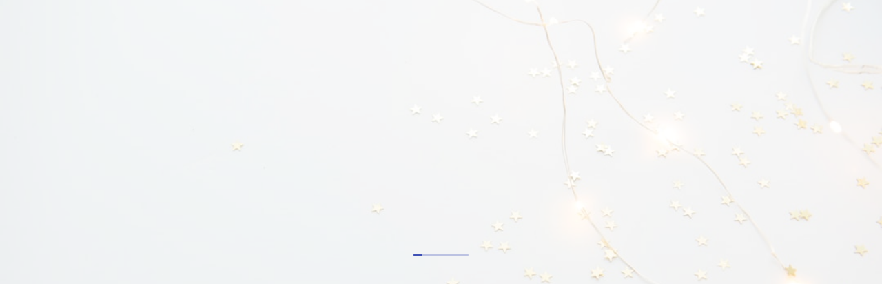

--- FILE ---
content_type: text/html
request_url: https://respond.listovey.com/rs/SudkNwm0W
body_size: 3160
content:
<!doctype html><html lang="ko"><head><meta charset="utf-8"/><link rel="stylesheet" href="https://fonts.googleapis.com/css?family=Roboto:300,400,500,700&display=swap" crossorigin="anonymous"/><link href="https://fonts.googleapis.com/css2?family=Noto+Sans+KR:wght@100;300;400;500;700;900&display=swap" rel="stylesheet" crossorigin="anonymous"/><link rel="stylesheet" href="//cdn.jsdelivr.net/font-nanum/1.0/nanumgothic/nanumgothic.css" crossorigin="anonymous"/><link rel="stylesheet" href="./ckeditor.css"/><meta name="viewport" content="width=device-width,initial-scale=1,minimum-scale=1"/><meta name="theme-color" content="#ffffff"/><title>리스토베이</title><link rel="icon" href="https://img.listovey.com/server/favicon.png"/><link rel="shortcut icon" href="https://img.listovey.com/server/favicon.png" type="image/x-icon"/><link rel="apple-touch-icon" href="https://img.listovey.com/server/favicon.png"><link rel="canonical" href="https://admin.listovey.com"/><link href="https://hangeul.pstatic.net/hangeul_static/css/nanum-gothic.css" rel="stylesheet" crossorigin="anonymous"><link href="https://hangeul.pstatic.net/hangeul_static/css/nanum-barun-gothic.css" rel="stylesheet" crossorigin="anonymous"><link href="https://hangeul.pstatic.net/hangeul_static/css/nanum-myeongjo.css" rel="stylesheet" crossorigin="anonymous"><link href="https://hangeul.pstatic.net/hangeul_static/css/maru-buri.css" rel="stylesheet" crossorigin="anonymous"><link href="https://hangeul.pstatic.net/hangeul_static/css/NanumGgocNaeEum.css" rel="stylesheet" crossorigin="anonymous"><link rel="stylesheet" href="https://cdn.jsdelivr.net/gh/leetaewook/gmarket-sans-dynamic-subset/GmarketSans.css" crossorigin="anonymous"><meta name="keywords" content="리스토베이, 리스토 서베이, 온라인 설문 제작, 설문, 온라인 설문, 온라인설문, 설문조사, 온라인 설문 플랫폼, 온라인 설문조사, 설문 플랫폼, 마케팅, survey, listovey, listovey.com"/><meta name="description" content="온라인 설문 플랫폼 리스토베이"/><meta property="og:description" content="온라인 설문 플랫폼 리스토베이"/><meta property="og:locale" content="ko_KR"/><meta property="og:locale:alternate" content="en_US"/><meta property="og:title" content="리스토베이"/><meta property="og:type" content="website"/><meta property="og:site_name" content="Listovey"/><meta property="fb:app_id" content="1009597406452787"/><meta name="referrer" content="origin"/><meta name="twitter:title" content="리스토베이"/><meta name="twitter:description" content="온라인 설문 플랫폼 리스토베이"/><meta name="slack-app-id" content="A04HDSQHB51"><meta name="ROBOTS" content="NOINDEX, NOFOLLOW"/><link rel="manifest" href="/manifest.json"/><script type="text/javascript">var Tawk_API=Tawk_API||{},Tawk_LoadStart=new Date;!function(){var e=document.createElement("script"),t=document.getElementsByTagName("script")[0];e.async=!0,e.src="https://embed.tawk.to/6870ff6751025b8ce970f56b/1ivsmbc0j",e.charset="UTF-8",e.setAttribute("crossorigin","*"),t.parentNode.insertBefore(e,t)}()</script><link href="/static/css/vendors~main.a1596f27.chunk.css" rel="stylesheet"><link href="/static/css/main.47570049.chunk.css" rel="stylesheet"></head><body><noscript>You need to enable JavaScript to run this app.</noscript><div id="root"></div><script>!function(e){function t(t){for(var n,c,f=t[0],d=t[1],u=t[2],i=0,s=[];i<f.length;i++)c=f[i],Object.prototype.hasOwnProperty.call(o,c)&&o[c]&&s.push(o[c][0]),o[c]=0;for(n in d)Object.prototype.hasOwnProperty.call(d,n)&&(e[n]=d[n]);for(l&&l(t);s.length;)s.shift()();return a.push.apply(a,u||[]),r()}function r(){for(var e,t=0;t<a.length;t++){for(var r=a[t],n=!0,c=1;c<r.length;c++){var d=r[c];0!==o[d]&&(n=!1)}n&&(a.splice(t--,1),e=f(f.s=r[0]))}return e}var n={},c={24:0},o={24:0},a=[];function f(t){if(n[t])return n[t].exports;var r=n[t]={i:t,l:!1,exports:{}};return e[t].call(r.exports,r,r.exports,f),r.l=!0,r.exports}f.e=function(e){var t=[];c[e]?t.push(c[e]):0!==c[e]&&{31:1}[e]&&t.push(c[e]=new Promise((function(t,r){for(var n="static/css/"+({}[e]||e)+"."+{5:"31d6cfe0",6:"31d6cfe0",28:"31d6cfe0",29:"31d6cfe0",30:"31d6cfe0",31:"3d011e64",32:"31d6cfe0",33:"31d6cfe0",34:"31d6cfe0",35:"31d6cfe0",36:"31d6cfe0",37:"31d6cfe0",38:"31d6cfe0",39:"31d6cfe0",40:"31d6cfe0",41:"31d6cfe0",42:"31d6cfe0",43:"31d6cfe0",44:"31d6cfe0",45:"31d6cfe0",46:"31d6cfe0",47:"31d6cfe0",48:"31d6cfe0",49:"31d6cfe0",50:"31d6cfe0",51:"31d6cfe0"}[e]+".chunk.css",o=f.p+n,a=document.getElementsByTagName("link"),d=0;d<a.length;d++){var u=(l=a[d]).getAttribute("data-href")||l.getAttribute("href");if("stylesheet"===l.rel&&(u===n||u===o))return t()}var i=document.getElementsByTagName("style");for(d=0;d<i.length;d++){var l;if((u=(l=i[d]).getAttribute("data-href"))===n||u===o)return t()}var s=document.createElement("link");s.rel="stylesheet",s.type="text/css",s.onload=t,s.onerror=function(t){var n=t&&t.target&&t.target.src||o,a=new Error("Loading CSS chunk "+e+" failed.\n("+n+")");a.code="CSS_CHUNK_LOAD_FAILED",a.request=n,delete c[e],s.parentNode.removeChild(s),r(a)},s.href=o,document.getElementsByTagName("head")[0].appendChild(s)})).then((function(){c[e]=0})));var r=o[e];if(0!==r)if(r)t.push(r[2]);else{var n=new Promise((function(t,n){r=o[e]=[t,n]}));t.push(r[2]=n);var a,d=document.createElement("script");d.charset="utf-8",d.timeout=120,f.nc&&d.setAttribute("nonce",f.nc),d.src=function(e){return f.p+"static/js/"+({}[e]||e)+"."+{5:"add3a7af",6:"ff375d4d",28:"c1b788da",29:"b7f0fa72",30:"c554e1f8",31:"4cac0122",32:"73b9bdd7",33:"73deb562",34:"2cfee0ae",35:"14f6fbde",36:"0ac0d187",37:"e4dc2345",38:"84058077",39:"3c269b60",40:"502d2b62",41:"61dd508b",42:"76d879d3",43:"1b4557fc",44:"537d14bb",45:"c2ec68a2",46:"92492878",47:"89cb0346",48:"bef04952",49:"15df2a3c",50:"a8674b3c",51:"ae9326c5"}[e]+".chunk.js"}(e);var u=new Error;a=function(t){d.onerror=d.onload=null,clearTimeout(i);var r=o[e];if(0!==r){if(r){var n=t&&("load"===t.type?"missing":t.type),c=t&&t.target&&t.target.src;u.message="Loading chunk "+e+" failed.\n("+n+": "+c+")",u.name="ChunkLoadError",u.type=n,u.request=c,r[1](u)}o[e]=void 0}};var i=setTimeout((function(){a({type:"timeout",target:d})}),12e4);d.onerror=d.onload=a,document.head.appendChild(d)}return Promise.all(t)},f.m=e,f.c=n,f.d=function(e,t,r){f.o(e,t)||Object.defineProperty(e,t,{enumerable:!0,get:r})},f.r=function(e){"undefined"!=typeof Symbol&&Symbol.toStringTag&&Object.defineProperty(e,Symbol.toStringTag,{value:"Module"}),Object.defineProperty(e,"__esModule",{value:!0})},f.t=function(e,t){if(1&t&&(e=f(e)),8&t)return e;if(4&t&&"object"==typeof e&&e&&e.__esModule)return e;var r=Object.create(null);if(f.r(r),Object.defineProperty(r,"default",{enumerable:!0,value:e}),2&t&&"string"!=typeof e)for(var n in e)f.d(r,n,function(t){return e[t]}.bind(null,n));return r},f.n=function(e){var t=e&&e.__esModule?function(){return e.default}:function(){return e};return f.d(t,"a",t),t},f.o=function(e,t){return Object.prototype.hasOwnProperty.call(e,t)},f.p="/",f.oe=function(e){throw console.error(e),e};var d=this.webpackJsonpsurvey=this.webpackJsonpsurvey||[],u=d.push.bind(d);d.push=t,d=d.slice();for(var i=0;i<d.length;i++)t(d[i]);var l=u;r()}([])</script><script src="/static/js/materialVendor.0cb73602.chunk.js"></script><script src="/static/js/surveyCreateContainer.3ae80d89.chunk.js"></script><script src="/static/js/surveyCreate.c19b0f9f.chunk.js"></script><script src="/static/js/surveyWorkspace.7e717bdc.chunk.js"></script><script src="/static/js/lodashVendor.765a13a7.chunk.js"></script><script src="/static/js/bnJS.6c66d270.chunk.js"></script><script src="/static/js/dateFnsVendor.d15585ae.chunk.js"></script><script src="/static/js/apollo.aff77bb0.chunk.js"></script><script src="/static/js/surveyEdit.74d3ef53.chunk.js"></script><script src="/static/js/browserSeriVendor.88581aa6.chunk.js"></script><script src="/static/js/libphonenumberJS.26141855.chunk.js"></script><script src="/static/js/reactBeautifulDnd.f02c2141.chunk.js"></script><script src="/static/js/surveyLive.60a66aa3.chunk.js"></script><script src="/static/js/momentVendor.bc144a0c.chunk.js"></script><script src="/static/js/reactDomVendor.85f4bf1b.chunk.js"></script><script src="/static/js/fileSaverVendor.743e571e.chunk.js"></script><script src="/static/js/buffer.2b219f36.chunk.js"></script><script src="/static/js/chartVendor.9cfb4f66.chunk.js"></script><script src="/static/js/excelJSVendor.4705a542.chunk.js"></script><script src="/static/js/pptVendor.f74c19eb.chunk.js"></script><script src="/static/js/localeEn.928bf88c.chunk.js"></script><script src="/static/js/localeJp.b2a660fb.chunk.js"></script><script src="/static/js/localeKo.25a9b359.chunk.js"></script><script src="/static/js/vendors~main.c2cf7b03.chunk.js"></script><script src="/static/js/main.fa9309c6.chunk.js"></script></body></html>

--- FILE ---
content_type: text/html
request_url: https://respond.listovey.com/rs/ckeditor.css
body_size: 3159
content:
<!doctype html><html lang="ko"><head><meta charset="utf-8"/><link rel="stylesheet" href="https://fonts.googleapis.com/css?family=Roboto:300,400,500,700&display=swap" crossorigin="anonymous"/><link href="https://fonts.googleapis.com/css2?family=Noto+Sans+KR:wght@100;300;400;500;700;900&display=swap" rel="stylesheet" crossorigin="anonymous"/><link rel="stylesheet" href="//cdn.jsdelivr.net/font-nanum/1.0/nanumgothic/nanumgothic.css" crossorigin="anonymous"/><link rel="stylesheet" href="./ckeditor.css"/><meta name="viewport" content="width=device-width,initial-scale=1,minimum-scale=1"/><meta name="theme-color" content="#ffffff"/><title>리스토베이</title><link rel="icon" href="https://img.listovey.com/server/favicon.png"/><link rel="shortcut icon" href="https://img.listovey.com/server/favicon.png" type="image/x-icon"/><link rel="apple-touch-icon" href="https://img.listovey.com/server/favicon.png"><link rel="canonical" href="https://admin.listovey.com"/><link href="https://hangeul.pstatic.net/hangeul_static/css/nanum-gothic.css" rel="stylesheet" crossorigin="anonymous"><link href="https://hangeul.pstatic.net/hangeul_static/css/nanum-barun-gothic.css" rel="stylesheet" crossorigin="anonymous"><link href="https://hangeul.pstatic.net/hangeul_static/css/nanum-myeongjo.css" rel="stylesheet" crossorigin="anonymous"><link href="https://hangeul.pstatic.net/hangeul_static/css/maru-buri.css" rel="stylesheet" crossorigin="anonymous"><link href="https://hangeul.pstatic.net/hangeul_static/css/NanumGgocNaeEum.css" rel="stylesheet" crossorigin="anonymous"><link rel="stylesheet" href="https://cdn.jsdelivr.net/gh/leetaewook/gmarket-sans-dynamic-subset/GmarketSans.css" crossorigin="anonymous"><meta name="keywords" content="리스토베이, 리스토 서베이, 온라인 설문 제작, 설문, 온라인 설문, 온라인설문, 설문조사, 온라인 설문 플랫폼, 온라인 설문조사, 설문 플랫폼, 마케팅, survey, listovey, listovey.com"/><meta name="description" content="온라인 설문 플랫폼 리스토베이"/><meta property="og:description" content="온라인 설문 플랫폼 리스토베이"/><meta property="og:locale" content="ko_KR"/><meta property="og:locale:alternate" content="en_US"/><meta property="og:title" content="리스토베이"/><meta property="og:type" content="website"/><meta property="og:site_name" content="Listovey"/><meta property="fb:app_id" content="1009597406452787"/><meta name="referrer" content="origin"/><meta name="twitter:title" content="리스토베이"/><meta name="twitter:description" content="온라인 설문 플랫폼 리스토베이"/><meta name="slack-app-id" content="A04HDSQHB51"><meta name="ROBOTS" content="NOINDEX, NOFOLLOW"/><link rel="manifest" href="/manifest.json"/><script type="text/javascript">var Tawk_API=Tawk_API||{},Tawk_LoadStart=new Date;!function(){var e=document.createElement("script"),t=document.getElementsByTagName("script")[0];e.async=!0,e.src="https://embed.tawk.to/6870ff6751025b8ce970f56b/1ivsmbc0j",e.charset="UTF-8",e.setAttribute("crossorigin","*"),t.parentNode.insertBefore(e,t)}()</script><link href="/static/css/vendors~main.a1596f27.chunk.css" rel="stylesheet"><link href="/static/css/main.47570049.chunk.css" rel="stylesheet"></head><body><noscript>You need to enable JavaScript to run this app.</noscript><div id="root"></div><script>!function(e){function t(t){for(var n,c,f=t[0],d=t[1],u=t[2],i=0,s=[];i<f.length;i++)c=f[i],Object.prototype.hasOwnProperty.call(o,c)&&o[c]&&s.push(o[c][0]),o[c]=0;for(n in d)Object.prototype.hasOwnProperty.call(d,n)&&(e[n]=d[n]);for(l&&l(t);s.length;)s.shift()();return a.push.apply(a,u||[]),r()}function r(){for(var e,t=0;t<a.length;t++){for(var r=a[t],n=!0,c=1;c<r.length;c++){var d=r[c];0!==o[d]&&(n=!1)}n&&(a.splice(t--,1),e=f(f.s=r[0]))}return e}var n={},c={24:0},o={24:0},a=[];function f(t){if(n[t])return n[t].exports;var r=n[t]={i:t,l:!1,exports:{}};return e[t].call(r.exports,r,r.exports,f),r.l=!0,r.exports}f.e=function(e){var t=[];c[e]?t.push(c[e]):0!==c[e]&&{31:1}[e]&&t.push(c[e]=new Promise((function(t,r){for(var n="static/css/"+({}[e]||e)+"."+{5:"31d6cfe0",6:"31d6cfe0",28:"31d6cfe0",29:"31d6cfe0",30:"31d6cfe0",31:"3d011e64",32:"31d6cfe0",33:"31d6cfe0",34:"31d6cfe0",35:"31d6cfe0",36:"31d6cfe0",37:"31d6cfe0",38:"31d6cfe0",39:"31d6cfe0",40:"31d6cfe0",41:"31d6cfe0",42:"31d6cfe0",43:"31d6cfe0",44:"31d6cfe0",45:"31d6cfe0",46:"31d6cfe0",47:"31d6cfe0",48:"31d6cfe0",49:"31d6cfe0",50:"31d6cfe0",51:"31d6cfe0"}[e]+".chunk.css",o=f.p+n,a=document.getElementsByTagName("link"),d=0;d<a.length;d++){var u=(l=a[d]).getAttribute("data-href")||l.getAttribute("href");if("stylesheet"===l.rel&&(u===n||u===o))return t()}var i=document.getElementsByTagName("style");for(d=0;d<i.length;d++){var l;if((u=(l=i[d]).getAttribute("data-href"))===n||u===o)return t()}var s=document.createElement("link");s.rel="stylesheet",s.type="text/css",s.onload=t,s.onerror=function(t){var n=t&&t.target&&t.target.src||o,a=new Error("Loading CSS chunk "+e+" failed.\n("+n+")");a.code="CSS_CHUNK_LOAD_FAILED",a.request=n,delete c[e],s.parentNode.removeChild(s),r(a)},s.href=o,document.getElementsByTagName("head")[0].appendChild(s)})).then((function(){c[e]=0})));var r=o[e];if(0!==r)if(r)t.push(r[2]);else{var n=new Promise((function(t,n){r=o[e]=[t,n]}));t.push(r[2]=n);var a,d=document.createElement("script");d.charset="utf-8",d.timeout=120,f.nc&&d.setAttribute("nonce",f.nc),d.src=function(e){return f.p+"static/js/"+({}[e]||e)+"."+{5:"add3a7af",6:"ff375d4d",28:"c1b788da",29:"b7f0fa72",30:"c554e1f8",31:"4cac0122",32:"73b9bdd7",33:"73deb562",34:"2cfee0ae",35:"14f6fbde",36:"0ac0d187",37:"e4dc2345",38:"84058077",39:"3c269b60",40:"502d2b62",41:"61dd508b",42:"76d879d3",43:"1b4557fc",44:"537d14bb",45:"c2ec68a2",46:"92492878",47:"89cb0346",48:"bef04952",49:"15df2a3c",50:"a8674b3c",51:"ae9326c5"}[e]+".chunk.js"}(e);var u=new Error;a=function(t){d.onerror=d.onload=null,clearTimeout(i);var r=o[e];if(0!==r){if(r){var n=t&&("load"===t.type?"missing":t.type),c=t&&t.target&&t.target.src;u.message="Loading chunk "+e+" failed.\n("+n+": "+c+")",u.name="ChunkLoadError",u.type=n,u.request=c,r[1](u)}o[e]=void 0}};var i=setTimeout((function(){a({type:"timeout",target:d})}),12e4);d.onerror=d.onload=a,document.head.appendChild(d)}return Promise.all(t)},f.m=e,f.c=n,f.d=function(e,t,r){f.o(e,t)||Object.defineProperty(e,t,{enumerable:!0,get:r})},f.r=function(e){"undefined"!=typeof Symbol&&Symbol.toStringTag&&Object.defineProperty(e,Symbol.toStringTag,{value:"Module"}),Object.defineProperty(e,"__esModule",{value:!0})},f.t=function(e,t){if(1&t&&(e=f(e)),8&t)return e;if(4&t&&"object"==typeof e&&e&&e.__esModule)return e;var r=Object.create(null);if(f.r(r),Object.defineProperty(r,"default",{enumerable:!0,value:e}),2&t&&"string"!=typeof e)for(var n in e)f.d(r,n,function(t){return e[t]}.bind(null,n));return r},f.n=function(e){var t=e&&e.__esModule?function(){return e.default}:function(){return e};return f.d(t,"a",t),t},f.o=function(e,t){return Object.prototype.hasOwnProperty.call(e,t)},f.p="/",f.oe=function(e){throw console.error(e),e};var d=this.webpackJsonpsurvey=this.webpackJsonpsurvey||[],u=d.push.bind(d);d.push=t,d=d.slice();for(var i=0;i<d.length;i++)t(d[i]);var l=u;r()}([])</script><script src="/static/js/materialVendor.0cb73602.chunk.js"></script><script src="/static/js/surveyCreateContainer.3ae80d89.chunk.js"></script><script src="/static/js/surveyCreate.c19b0f9f.chunk.js"></script><script src="/static/js/surveyWorkspace.7e717bdc.chunk.js"></script><script src="/static/js/lodashVendor.765a13a7.chunk.js"></script><script src="/static/js/bnJS.6c66d270.chunk.js"></script><script src="/static/js/dateFnsVendor.d15585ae.chunk.js"></script><script src="/static/js/apollo.aff77bb0.chunk.js"></script><script src="/static/js/surveyEdit.74d3ef53.chunk.js"></script><script src="/static/js/browserSeriVendor.88581aa6.chunk.js"></script><script src="/static/js/libphonenumberJS.26141855.chunk.js"></script><script src="/static/js/reactBeautifulDnd.f02c2141.chunk.js"></script><script src="/static/js/surveyLive.60a66aa3.chunk.js"></script><script src="/static/js/momentVendor.bc144a0c.chunk.js"></script><script src="/static/js/reactDomVendor.85f4bf1b.chunk.js"></script><script src="/static/js/fileSaverVendor.743e571e.chunk.js"></script><script src="/static/js/buffer.2b219f36.chunk.js"></script><script src="/static/js/chartVendor.9cfb4f66.chunk.js"></script><script src="/static/js/excelJSVendor.4705a542.chunk.js"></script><script src="/static/js/pptVendor.f74c19eb.chunk.js"></script><script src="/static/js/localeEn.928bf88c.chunk.js"></script><script src="/static/js/localeJp.b2a660fb.chunk.js"></script><script src="/static/js/localeKo.25a9b359.chunk.js"></script><script src="/static/js/vendors~main.c2cf7b03.chunk.js"></script><script src="/static/js/main.fa9309c6.chunk.js"></script></body></html>

--- FILE ---
content_type: text/css
request_url: https://hangeul.pstatic.net/hangeul_static/css/NanumGgocNaeEum.css
body_size: 3
content:
@font-face {
    font-family: 'NanumGgocNaeEum';
    src: url(../webfont/clova/NanumGgocNaeEum.eot);
    src: url(../webfont/clova/NanumGgocNaeEum.eot?#iefix) format("embedded-opentype"), url(../webfont/clova/NanumGgocNaeEum.woff) format("woff"), url(../webfont/clova/NanumGgocNaeEum.ttf) format("truetype");
}

--- FILE ---
content_type: text/css
request_url: https://respond.listovey.com/static/css/main.47570049.chunk.css
body_size: 646
content:
@font-face{font-family:"HangeulNuri-Bold";src:local("HangeulNuri-Bold"),url(/static/media/HangeulNuri-Bold.7c7e0fe7.woff2) format("woff2");font-weight:400;font-style:normal}@font-face{font-family:"paybooc-Bold";src:local("paybooc-Bold"),url(/static/media/paybooc-Bold.ac9ed212.woff2) format("woff2");font-weight:400;font-style:normal}@font-face{font-family:"NanumSquareRound";src:local("NanumSquareRound"),url(/static/media/NanumSquareRound.12acc1ac.woff2) format("woff2");font-weight:400;font-style:normal}@font-face{font-family:"yg-jalnan";src:local("yg-jalnan"),url(/static/media/JalnanOTF00.6cb0e274.woff2) format("woff2");font-weight:400;font-style:normal}@font-face{font-family:"BMJUA";src:local("BMJUA"),url(/static/media/BMJUA.23aae7c9.woff2) format("woff2");font-weight:400;font-style:normal}@font-face{font-family:"MalgunGothic";src:local("MalgunGothic"),url(/static/media/MalgunGothic.6d21393b.eot);font-weight:400;font-style:normal}@font-face{font-family:"craftmincho";src:local("craftmincho"),url(/static/media/jp-craftmincho.39c974eb.woff2) format("woff2");font-weight:400;font-style:normal}@font-face{font-family:"KosugiMaru-Regular";src:local("KosugiMaru-Regular"),url(/static/media/jp-KosugiMaru-Regular.539cb468.woff2) format("woff2");font-weight:400;font-style:normal}@font-face{font-family:"RampartOne-Regular";src:local("RampartOne-Regular"),url(/static/media/jp-RampartOne-Regular.bcf86003.woff2) format("woff2");font-weight:400;font-style:normal}@font-face{font-family:"ReggaeOne-Regular";src:local("ReggaeOne-Regular"),url(/static/media/jp-ReggaeOne-Regular.ab6497d9.woff2) format("woff2");font-weight:400;font-style:normal}@font-face{font-family:"saruji";src:local("saruji"),url(/static/media/jp-saruji.d4025bbb.woff2) format("woff2");font-weight:400;font-style:normal}@font-face{font-family:"TsunagiGothic";src:local("TsunagiGothic"),url(/static/media/jp-TsunagiGothic.98071826.woff2) format("woff2");font-weight:400;font-style:normal}@font-face{font-family:"yokomoji";src:local("yokomoji"),url(/static/media/jp-yokomoji.2475ebda.woff2) format("woff2");font-weight:400;font-style:normal}body{margin:0;-webkit-font-smoothing:antialiased;-moz-osx-font-smoothing:grayscale;box-sizing:border-box;font-size:16px;font-weight:500;color:#212529;background-color:#fff}.react-flow__arrowclosed{width:100px!important;height:100px!important}*{font-family:sans-serif,-apple-system,BlinkMacSystemFont,"Segoe UI","Oxygen","Ubuntu","Cantarell","Fira Sans","Droid Sans","Helvetica Neue";box-sizing:border-box;margin:0;padding:0}code{font-family:source-code-pro,Menlo,Monaco,Consolas,"Courier New",monospace}.scroll::-webkit-scrollbar{width:10px}.scroll::-webkit-scrollbar-thumb{background-color:#adb5bd;outline:0}h2{line-height:115%}
/*# sourceMappingURL=main.47570049.chunk.css.map */

--- FILE ---
content_type: text/javascript
request_url: https://respond.listovey.com/static/js/reactBeautifulDnd.f02c2141.chunk.js
body_size: 26558
content:
(this.webpackJsonpsurvey=this.webpackJsonpsurvey||[]).push([[22],{139:function(e,t,n){"use strict";n.d(t,"a",(function(){return ni})),n.d(t,"b",(function(){return _i})),n.d(t,"c",(function(){return Ui}));var r=n(1),i=n.n(r),a=n(169),o=n(5),c=n(313),l=(n(18),i.a.createContext(null));var u=function(e){e()},s={notify:function(){}};function d(){var e=u,t=null,n=null;return{clear:function(){t=null,n=null},notify:function(){e((function(){for(var e=t;e;)e.callback(),e=e.next}))},get:function(){for(var e=[],n=t;n;)e.push(n),n=n.next;return e},subscribe:function(e){var r=!0,i=n={callback:e,next:null,prev:n};return i.prev?i.prev.next=i:t=i,function(){r&&null!==t&&(r=!1,i.next?i.next.prev=i.prev:n=i.prev,i.prev?i.prev.next=i.next:t=i.next)}}}}var p=function(){function e(e,t){this.store=e,this.parentSub=t,this.unsubscribe=null,this.listeners=s,this.handleChangeWrapper=this.handleChangeWrapper.bind(this)}var t=e.prototype;return t.addNestedSub=function(e){return this.trySubscribe(),this.listeners.subscribe(e)},t.notifyNestedSubs=function(){this.listeners.notify()},t.handleChangeWrapper=function(){this.onStateChange&&this.onStateChange()},t.isSubscribed=function(){return Boolean(this.unsubscribe)},t.trySubscribe=function(){this.unsubscribe||(this.unsubscribe=this.parentSub?this.parentSub.addNestedSub(this.handleChangeWrapper):this.store.subscribe(this.handleChangeWrapper),this.listeners=d())},t.tryUnsubscribe=function(){this.unsubscribe&&(this.unsubscribe(),this.unsubscribe=null,this.listeners.clear(),this.listeners=s)},e}(),f="undefined"!==typeof window&&"undefined"!==typeof window.document&&"undefined"!==typeof window.document.createElement?r.useLayoutEffect:r.useEffect;var g=function(e){var t=e.store,n=e.context,a=e.children,o=Object(r.useMemo)((function(){var e=new p(t);return e.onStateChange=e.notifyNestedSubs,{store:t,subscription:e}}),[t]),c=Object(r.useMemo)((function(){return t.getState()}),[t]);f((function(){var e=o.subscription;return e.trySubscribe(),c!==t.getState()&&e.notifyNestedSubs(),function(){e.tryUnsubscribe(),e.onStateChange=null}}),[o,c]);var u=n||l;return i.a.createElement(u.Provider,{value:o},a)},b=n(150),v=n(200),m=n.n(v),h=n(379),y=[],O=[null,null];function I(e,t){var n=e[1];return[t.payload,n+1]}function D(e,t,n){f((function(){return e.apply(void 0,t)}),n)}function x(e,t,n,r,i,a,o){e.current=r,t.current=i,n.current=!1,a.current&&(a.current=null,o())}function E(e,t,n,r,i,a,o,c,l,u){if(e){var s=!1,d=null,p=function(){if(!s){var e,n,p=t.getState();try{e=r(p,i.current)}catch(f){n=f,d=f}n||(d=null),e===a.current?o.current||l():(a.current=e,c.current=e,o.current=!0,u({type:"STORE_UPDATED",payload:{error:n}}))}};n.onStateChange=p,n.trySubscribe(),p();return function(){if(s=!0,n.tryUnsubscribe(),n.onStateChange=null,d)throw d}}}var w=function(){return[null,0]};function C(e,t){void 0===t&&(t={});var n=t,a=n.getDisplayName,c=void 0===a?function(e){return"ConnectAdvanced("+e+")"}:a,u=n.methodName,s=void 0===u?"connectAdvanced":u,d=n.renderCountProp,f=void 0===d?void 0:d,g=n.shouldHandleStateChanges,v=void 0===g||g,C=n.storeKey,j=void 0===C?"store":C,A=(n.withRef,n.forwardRef),S=void 0!==A&&A,P=n.context,N=void 0===P?l:P,R=Object(b.a)(n,["getDisplayName","methodName","renderCountProp","shouldHandleStateChanges","storeKey","withRef","forwardRef","context"]),B=N;return function(t){var n=t.displayName||t.name||"Component",a=c(n),l=Object(o.a)({},R,{getDisplayName:c,methodName:s,renderCountProp:f,shouldHandleStateChanges:v,storeKey:j,displayName:a,wrappedComponentName:n,WrappedComponent:t}),u=R.pure;var d=u?r.useMemo:function(e){return e()};function g(n){var a=Object(r.useMemo)((function(){var e=n.reactReduxForwardedRef,t=Object(b.a)(n,["reactReduxForwardedRef"]);return[n.context,e,t]}),[n]),c=a[0],u=a[1],s=a[2],f=Object(r.useMemo)((function(){return c&&c.Consumer&&Object(h.isContextConsumer)(i.a.createElement(c.Consumer,null))?c:B}),[c,B]),g=Object(r.useContext)(f),m=Boolean(n.store)&&Boolean(n.store.getState)&&Boolean(n.store.dispatch);Boolean(g)&&Boolean(g.store);var C=m?n.store:g.store,j=Object(r.useMemo)((function(){return function(t){return e(t.dispatch,l)}(C)}),[C]),A=Object(r.useMemo)((function(){if(!v)return O;var e=new p(C,m?null:g.subscription),t=e.notifyNestedSubs.bind(e);return[e,t]}),[C,m,g]),S=A[0],P=A[1],N=Object(r.useMemo)((function(){return m?g:Object(o.a)({},g,{subscription:S})}),[m,g,S]),R=Object(r.useReducer)(I,y,w),T=R[0][0],L=R[1];if(T&&T.error)throw T.error;var G=Object(r.useRef)(),M=Object(r.useRef)(s),_=Object(r.useRef)(),F=Object(r.useRef)(!1),k=d((function(){return _.current&&s===M.current?_.current:j(C.getState(),s)}),[C,T,s]);D(x,[M,G,F,s,k,_,P]),D(E,[v,C,S,j,M,G,F,_,P,L],[C,S,j]);var W=Object(r.useMemo)((function(){return i.a.createElement(t,Object(o.a)({},k,{ref:u}))}),[u,t,k]);return Object(r.useMemo)((function(){return v?i.a.createElement(f.Provider,{value:N},W):W}),[f,W,N])}var C=u?i.a.memo(g):g;if(C.WrappedComponent=t,C.displayName=g.displayName=a,S){var A=i.a.forwardRef((function(e,t){return i.a.createElement(C,Object(o.a)({},e,{reactReduxForwardedRef:t}))}));return A.displayName=a,A.WrappedComponent=t,m()(A,t)}return m()(C,t)}}function j(e,t){return e===t?0!==e||0!==t||1/e===1/t:e!==e&&t!==t}function A(e,t){if(j(e,t))return!0;if("object"!==typeof e||null===e||"object"!==typeof t||null===t)return!1;var n=Object.keys(e),r=Object.keys(t);if(n.length!==r.length)return!1;for(var i=0;i<n.length;i++)if(!Object.prototype.hasOwnProperty.call(t,n[i])||!j(e[n[i]],t[n[i]]))return!1;return!0}function S(e){return function(t,n){var r=e(t,n);function i(){return r}return i.dependsOnOwnProps=!1,i}}function P(e){return null!==e.dependsOnOwnProps&&void 0!==e.dependsOnOwnProps?Boolean(e.dependsOnOwnProps):1!==e.length}function N(e,t){return function(t,n){n.displayName;var r=function(e,t){return r.dependsOnOwnProps?r.mapToProps(e,t):r.mapToProps(e)};return r.dependsOnOwnProps=!0,r.mapToProps=function(t,n){r.mapToProps=e,r.dependsOnOwnProps=P(e);var i=r(t,n);return"function"===typeof i&&(r.mapToProps=i,r.dependsOnOwnProps=P(i),i=r(t,n)),i},r}}var R=[function(e){return"function"===typeof e?N(e):void 0},function(e){return e?void 0:S((function(e){return{dispatch:e}}))},function(e){return e&&"object"===typeof e?S((function(t){return function(e,t){var n={},r=function(r){var i=e[r];"function"===typeof i&&(n[r]=function(){return t(i.apply(void 0,arguments))})};for(var i in e)r(i);return n}(e,t)})):void 0}];var B=[function(e){return"function"===typeof e?N(e):void 0},function(e){return e?void 0:S((function(){return{}}))}];function T(e,t,n){return Object(o.a)({},n,e,t)}var L=[function(e){return"function"===typeof e?function(e){return function(t,n){n.displayName;var r,i=n.pure,a=n.areMergedPropsEqual,o=!1;return function(t,n,c){var l=e(t,n,c);return o?i&&a(l,r)||(r=l):(o=!0,r=l),r}}}(e):void 0},function(e){return e?void 0:function(){return T}}];function G(e,t,n,r){return function(i,a){return n(e(i,a),t(r,a),a)}}function M(e,t,n,r,i){var a,o,c,l,u,s=i.areStatesEqual,d=i.areOwnPropsEqual,p=i.areStatePropsEqual,f=!1;function g(i,f){var g=!d(f,o),b=!s(i,a);return a=i,o=f,g&&b?(c=e(a,o),t.dependsOnOwnProps&&(l=t(r,o)),u=n(c,l,o)):g?(e.dependsOnOwnProps&&(c=e(a,o)),t.dependsOnOwnProps&&(l=t(r,o)),u=n(c,l,o)):b?function(){var t=e(a,o),r=!p(t,c);return c=t,r&&(u=n(c,l,o)),u}():u}return function(i,s){return f?g(i,s):(c=e(a=i,o=s),l=t(r,o),u=n(c,l,o),f=!0,u)}}function _(e,t){var n=t.initMapStateToProps,r=t.initMapDispatchToProps,i=t.initMergeProps,a=Object(b.a)(t,["initMapStateToProps","initMapDispatchToProps","initMergeProps"]),o=n(e,a),c=r(e,a),l=i(e,a);return(a.pure?M:G)(o,c,l,e,a)}function F(e,t,n){for(var r=t.length-1;r>=0;r--){var i=t[r](e);if(i)return i}return function(t,r){throw new Error("Invalid value of type "+typeof e+" for "+n+" argument when connecting component "+r.wrappedComponentName+".")}}function k(e,t){return e===t}function W(e){var t=void 0===e?{}:e,n=t.connectHOC,r=void 0===n?C:n,i=t.mapStateToPropsFactories,a=void 0===i?B:i,c=t.mapDispatchToPropsFactories,l=void 0===c?R:c,u=t.mergePropsFactories,s=void 0===u?L:u,d=t.selectorFactory,p=void 0===d?_:d;return function(e,t,n,i){void 0===i&&(i={});var c=i,u=c.pure,d=void 0===u||u,f=c.areStatesEqual,g=void 0===f?k:f,v=c.areOwnPropsEqual,m=void 0===v?A:v,h=c.areStatePropsEqual,y=void 0===h?A:h,O=c.areMergedPropsEqual,I=void 0===O?A:O,D=Object(b.a)(c,["pure","areStatesEqual","areOwnPropsEqual","areStatePropsEqual","areMergedPropsEqual"]),x=F(e,a,"mapStateToProps"),E=F(t,l,"mapDispatchToProps"),w=F(n,s,"mergeProps");return r(p,Object(o.a)({methodName:"connect",getDisplayName:function(e){return"Connect("+e+")"},shouldHandleStateChanges:Boolean(e),initMapStateToProps:x,initMapDispatchToProps:E,initMergeProps:w,pure:d,areStatesEqual:g,areOwnPropsEqual:m,areStatePropsEqual:y,areMergedPropsEqual:I},D))}}var U=W();var H,q=n(128),V=n.n(q);H=q.unstable_batchedUpdates,u=H;var z=n(55),Y=n(209),J=n(228),X=n(629);function K(e,t){}K.bind(null,"warn"),K.bind(null,"error");function Q(){}function Z(e,t,n){var r=t.map((function(t){var r,i,a=(r=n,i=t.options,Object(o.a)({},r,{},i));return e.addEventListener(t.eventName,t.fn,a),function(){e.removeEventListener(t.eventName,t.fn,a)}}));return function(){r.forEach((function(e){e()}))}}var $="Invariant failed";function ee(e){this.message=e}function te(e,t){if(!e)throw new ee($)}ee.prototype.toString=function(){return this.message};var ne=function(e){function t(){for(var t,n=arguments.length,r=new Array(n),i=0;i<n;i++)r[i]=arguments[i];return(t=e.call.apply(e,[this].concat(r))||this).callbacks=null,t.unbind=Q,t.onWindowError=function(e){var n=t.getCallbacks();n.isDragging()&&n.tryAbort(),e.error instanceof ee&&e.preventDefault()},t.getCallbacks=function(){if(!t.callbacks)throw new Error("Unable to find AppCallbacks in <ErrorBoundary/>");return t.callbacks},t.setCallbacks=function(e){t.callbacks=e},t}Object(a.a)(t,e);var n=t.prototype;return n.componentDidMount=function(){this.unbind=Z(window,[{eventName:"error",fn:this.onWindowError}])},n.componentDidCatch=function(e){if(!(e instanceof ee))throw e;this.setState({})},n.componentWillUnmount=function(){this.unbind()},n.render=function(){return this.props.children(this.setCallbacks)},t}(i.a.Component),re=function(e){return e+1},ie=function(e,t){var n=e.droppableId===t.droppableId,r=re(e.index),i=re(t.index);return n?"\n      You have moved the item from position "+r+"\n      to position "+i+"\n    ":"\n    You have moved the item from position "+r+"\n    in list "+e.droppableId+"\n    to list "+t.droppableId+"\n    in position "+i+"\n  "},ae=function(e,t,n){return t.droppableId===n.droppableId?"\n      The item "+e+"\n      has been combined with "+n.draggableId:"\n      The item "+e+"\n      in list "+t.droppableId+"\n      has been combined with "+n.draggableId+"\n      in list "+n.droppableId+"\n    "},oe=function(e){return"\n  The item has returned to its starting position\n  of "+re(e.index)+"\n"},ce="\n  Press space bar to start a drag.\n  When dragging you can use the arrow keys to move the item around and escape to cancel.\n  Some screen readers may require you to be in focus mode or to use your pass through key\n",le=function(e){return"\n  You have lifted an item in position "+re(e.source.index)+"\n"},ue=function(e){var t=e.destination;if(t)return ie(e.source,t);var n=e.combine;return n?ae(e.draggableId,e.source,n):"You are over an area that cannot be dropped on"},se=function(e){if("CANCEL"===e.reason)return"\n      Movement cancelled.\n      "+oe(e.source)+"\n    ";var t=e.destination,n=e.combine;return t?"\n      You have dropped the item.\n      "+ie(e.source,t)+"\n    ":n?"\n      You have dropped the item.\n      "+ae(e.draggableId,e.source,n)+"\n    ":"\n    The item has been dropped while not over a drop area.\n    "+oe(e.source)+"\n  "},de={x:0,y:0},pe=function(e,t){return{x:e.x+t.x,y:e.y+t.y}},fe=function(e,t){return{x:e.x-t.x,y:e.y-t.y}},ge=function(e,t){return e.x===t.x&&e.y===t.y},be=function(e){return{x:0!==e.x?-e.x:0,y:0!==e.y?-e.y:0}},ve=function(e,t,n){var r;return void 0===n&&(n=0),(r={})[e]=t,r["x"===e?"y":"x"]=n,r},me=function(e,t){return Math.sqrt(Math.pow(t.x-e.x,2)+Math.pow(t.y-e.y,2))},he=function(e,t){return Math.min.apply(Math,t.map((function(t){return me(e,t)})))},ye=function(e){return function(t){return{x:e(t.x),y:e(t.y)}}},Oe=function(e,t){return{top:e.top+t.y,left:e.left+t.x,bottom:e.bottom+t.y,right:e.right+t.x}},Ie=function(e){return[{x:e.left,y:e.top},{x:e.right,y:e.top},{x:e.left,y:e.bottom},{x:e.right,y:e.bottom}]},De=function(e,t){return t&&t.shouldClipSubject?function(e,t){var n=Object(Y.e)({top:Math.max(t.top,e.top),right:Math.min(t.right,e.right),bottom:Math.min(t.bottom,e.bottom),left:Math.max(t.left,e.left)});return n.width<=0||n.height<=0?null:n}(t.pageMarginBox,e):Object(Y.e)(e)},xe=function(e){var t=e.page,n=e.withPlaceholder,r=e.axis,i=e.frame,a=function(e,t,n){var r;return n&&n.increasedBy?Object(o.a)({},e,((r={})[t.end]=e[t.end]+n.increasedBy[t.line],r)):e}(function(e,t){return t?Oe(e,t.scroll.diff.displacement):e}(t.marginBox,i),r,n);return{page:t,withPlaceholder:n,active:De(a,i)}},Ee=function(e,t){e.frame||te(!1);var n=e.frame,r=fe(t,n.scroll.initial),i=be(r),a=Object(o.a)({},n,{scroll:{initial:n.scroll.initial,current:t,diff:{value:r,displacement:i},max:n.scroll.max}}),c=xe({page:e.subject.page,withPlaceholder:e.subject.withPlaceholder,axis:e.axis,frame:a});return Object(o.a)({},e,{frame:a,subject:c})};function we(e){return Object.values?Object.values(e):Object.keys(e).map((function(t){return e[t]}))}function Ce(e,t){if(e.findIndex)return e.findIndex(t);for(var n=0;n<e.length;n++)if(t(e[n]))return n;return-1}function je(e,t){if(e.find)return e.find(t);var n=Ce(e,t);return-1!==n?e[n]:void 0}function Ae(e){return Array.prototype.slice.call(e)}var Se=Object(J.a)((function(e){return e.reduce((function(e,t){return e[t.descriptor.id]=t,e}),{})})),Pe=Object(J.a)((function(e){return e.reduce((function(e,t){return e[t.descriptor.id]=t,e}),{})})),Ne=Object(J.a)((function(e){return we(e)})),Re=Object(J.a)((function(e){return we(e)})),Be=Object(J.a)((function(e,t){return Re(t).filter((function(t){return e===t.descriptor.droppableId})).sort((function(e,t){return e.descriptor.index-t.descriptor.index}))}));function Te(e){return e.at&&"REORDER"===e.at.type?e.at.destination:null}function Le(e){return e.at&&"COMBINE"===e.at.type?e.at.combine:null}var Ge=Object(J.a)((function(e,t){return t.filter((function(t){return t.descriptor.id!==e.descriptor.id}))})),Me=function(e,t){return e.descriptor.droppableId===t.descriptor.id},_e={point:de,value:0},Fe={invisible:{},visible:{},all:[]},ke={displaced:Fe,displacedBy:_e,at:null},We=function(e,t){return function(n){return e<=n&&n<=t}},Ue=function(e){var t=We(e.top,e.bottom),n=We(e.left,e.right);return function(r){if(t(r.top)&&t(r.bottom)&&n(r.left)&&n(r.right))return!0;var i=t(r.top)||t(r.bottom),a=n(r.left)||n(r.right);if(i&&a)return!0;var o=r.top<e.top&&r.bottom>e.bottom,c=r.left<e.left&&r.right>e.right;return!(!o||!c)||(o&&a||c&&i)}},He=function(e){var t=We(e.top,e.bottom),n=We(e.left,e.right);return function(e){return t(e.top)&&t(e.bottom)&&n(e.left)&&n(e.right)}},qe={direction:"vertical",line:"y",crossAxisLine:"x",start:"top",end:"bottom",size:"height",crossAxisStart:"left",crossAxisEnd:"right",crossAxisSize:"width"},Ve={direction:"horizontal",line:"x",crossAxisLine:"y",start:"left",end:"right",size:"width",crossAxisStart:"top",crossAxisEnd:"bottom",crossAxisSize:"height"},ze=function(e){var t=e.target,n=e.destination,r=e.viewport,i=e.withDroppableDisplacement,a=e.isVisibleThroughFrameFn,o=i?function(e,t){var n=t.frame?t.frame.scroll.diff.displacement:de;return Oe(e,n)}(t,n):t;return function(e,t,n){return!!t.subject.active&&n(t.subject.active)(e)}(o,n,a)&&function(e,t,n){return n(t)(e)}(o,r,a)},Ye=function(e){return ze(Object(o.a)({},e,{isVisibleThroughFrameFn:Ue}))},Je=function(e){return ze(Object(o.a)({},e,{isVisibleThroughFrameFn:He}))};function Xe(e){var t=e.afterDragging,n=e.destination,r=e.displacedBy,i=e.viewport,a=e.forceShouldAnimate,o=e.last;return t.reduce((function(e,t){var c=function(e,t){var n=e.page.marginBox,r={top:t.point.y,right:0,bottom:0,left:t.point.x};return Object(Y.e)(Object(Y.c)(n,r))}(t,r),l=t.descriptor.id;if(e.all.push(l),!Ye({target:c,destination:n,viewport:i,withDroppableDisplacement:!0}))return e.invisible[t.descriptor.id]=!0,e;var u={draggableId:l,shouldAnimate:function(e,t,n){if("boolean"===typeof n)return n;if(!t)return!0;var r=t.invisible,i=t.visible;if(r[e])return!1;var a=i[e];return!a||a.shouldAnimate}(l,o,a)};return e.visible[l]=u,e}),{all:[],visible:{},invisible:{}})}function Ke(e){var t=e.insideDestination,n=e.inHomeList,r=e.displacedBy,i=e.destination,a=function(e,t){if(!e.length)return 0;var n=e[e.length-1].descriptor.index;return t.inHomeList?n:n+1}(t,{inHomeList:n});return{displaced:Fe,displacedBy:r,at:{type:"REORDER",destination:{droppableId:i.descriptor.id,index:a}}}}function Qe(e){var t=e.draggable,n=e.insideDestination,r=e.destination,i=e.viewport,a=e.displacedBy,o=e.last,c=e.index,l=e.forceShouldAnimate,u=Me(t,r);if(null==c)return Ke({insideDestination:n,inHomeList:u,displacedBy:a,destination:r});var s=je(n,(function(e){return e.descriptor.index===c}));if(!s)return Ke({insideDestination:n,inHomeList:u,displacedBy:a,destination:r});var d=Ge(t,n),p=n.indexOf(s);return{displaced:Xe({afterDragging:d.slice(p),destination:r,displacedBy:a,last:o,viewport:i.frame,forceShouldAnimate:l}),displacedBy:a,at:{type:"REORDER",destination:{droppableId:r.descriptor.id,index:c}}}}function Ze(e,t){return Boolean(t.effected[e])}var $e=function(e){var t=e.isMovingForward,n=e.isInHomeList,r=e.draggable,i=e.draggables,a=e.destination,o=e.insideDestination,c=e.previousImpact,l=e.viewport,u=e.afterCritical,s=c.at;if(s||te(!1),"REORDER"===s.type){var d=function(e){var t=e.isMovingForward,n=e.isInHomeList,r=e.insideDestination,i=e.location;if(!r.length)return null;var a=i.index,o=t?a+1:a-1,c=r[0].descriptor.index,l=r[r.length-1].descriptor.index;return o<c||o>(n?l:l+1)?null:o}({isMovingForward:t,isInHomeList:n,location:s.destination,insideDestination:o});return null==d?null:Qe({draggable:r,insideDestination:o,destination:a,viewport:l,last:c.displaced,displacedBy:c.displacedBy,index:d})}var p=function(e){var t=e.isMovingForward,n=e.destination,r=e.draggables,i=e.combine,a=e.afterCritical;if(!n.isCombineEnabled)return null;var o=i.draggableId,c=r[o].descriptor.index;return Ze(o,a)?t?c:c-1:t?c+1:c}({isMovingForward:t,destination:a,displaced:c.displaced,draggables:i,combine:s.combine,afterCritical:u});return null==p?null:Qe({draggable:r,insideDestination:o,destination:a,viewport:l,last:c.displaced,displacedBy:c.displacedBy,index:p})},et=function(e){var t=e.afterCritical,n=e.impact,r=e.draggables,i=Le(n);i||te(!1);var a=i.draggableId,o=r[a].page.borderBox.center,c=function(e){var t=e.displaced,n=e.afterCritical,r=e.combineWith,i=e.displacedBy,a=Boolean(t.visible[r]||t.invisible[r]);return Ze(r,n)?a?de:be(i.point):a?i.point:de}({displaced:n.displaced,afterCritical:t,combineWith:a,displacedBy:n.displacedBy});return pe(o,c)},tt=function(e,t){return t.margin[e.start]+t.borderBox[e.size]/2},nt=function(e,t,n){return t[e.crossAxisStart]+n.margin[e.crossAxisStart]+n.borderBox[e.crossAxisSize]/2},rt=function(e){var t=e.axis,n=e.moveRelativeTo,r=e.isMoving;return ve(t.line,n.marginBox[t.end]+tt(t,r),nt(t,n.marginBox,r))},it=function(e){var t=e.axis,n=e.moveRelativeTo,r=e.isMoving;return ve(t.line,n.marginBox[t.start]-function(e,t){return t.margin[e.end]+t.borderBox[e.size]/2}(t,r),nt(t,n.marginBox,r))},at=function(e){var t=e.impact,n=e.draggable,r=e.draggables,i=e.droppable,a=e.afterCritical,o=Be(i.descriptor.id,r),c=n.page,l=i.axis;if(!o.length)return function(e){var t=e.axis,n=e.moveInto,r=e.isMoving;return ve(t.line,n.contentBox[t.start]+tt(t,r),nt(t,n.contentBox,r))}({axis:l,moveInto:i.page,isMoving:c});var u=t.displaced,s=t.displacedBy,d=u.all[0];if(d){var p=r[d];if(Ze(d,a))return it({axis:l,moveRelativeTo:p.page,isMoving:c});var f=Object(Y.f)(p.page,s.point);return it({axis:l,moveRelativeTo:f,isMoving:c})}var g=o[o.length-1];if(g.descriptor.id===n.descriptor.id)return c.borderBox.center;if(Ze(g.descriptor.id,a)){var b=Object(Y.f)(g.page,be(a.displacedBy.point));return rt({axis:l,moveRelativeTo:b,isMoving:c})}return rt({axis:l,moveRelativeTo:g.page,isMoving:c})},ot=function(e,t){var n=e.frame;return n?pe(t,n.scroll.diff.displacement):t},ct=function(e){var t=function(e){var t=e.impact,n=e.draggable,r=e.droppable,i=e.draggables,a=e.afterCritical,o=n.page.borderBox.center,c=t.at;return r&&c?"REORDER"===c.type?at({impact:t,draggable:n,draggables:i,droppable:r,afterCritical:a}):et({impact:t,draggables:i,afterCritical:a}):o}(e),n=e.droppable;return n?ot(n,t):t},lt=function(e,t){var n=fe(t,e.scroll.initial),r=be(n);return{frame:Object(Y.e)({top:t.y,bottom:t.y+e.frame.height,left:t.x,right:t.x+e.frame.width}),scroll:{initial:e.scroll.initial,max:e.scroll.max,current:t,diff:{value:n,displacement:r}}}};function ut(e,t){return e.map((function(e){return t[e]}))}var st=function(e){var t=e.pageBorderBoxCenter,n=e.draggable,r=function(e,t){return pe(e.scroll.diff.displacement,t)}(e.viewport,t),i=fe(r,n.page.borderBox.center);return pe(n.client.borderBox.center,i)},dt=function(e){var t=e.draggable,n=e.destination,r=e.newPageBorderBoxCenter,i=e.viewport,a=e.withDroppableDisplacement,c=e.onlyOnMainAxis,l=void 0!==c&&c,u=fe(r,t.page.borderBox.center),s={target:Oe(t.page.borderBox,u),destination:n,withDroppableDisplacement:a,viewport:i};return l?function(e){return ze(Object(o.a)({},e,{isVisibleThroughFrameFn:(t=e.destination.axis,function(e){var n=We(e.top,e.bottom),r=We(e.left,e.right);return function(e){return t===qe?n(e.top)&&n(e.bottom):r(e.left)&&r(e.right)}})}));var t}(s):Je(s)},pt=function(e){var t=e.isMovingForward,n=e.draggable,r=e.destination,i=e.draggables,a=e.previousImpact,c=e.viewport,l=e.previousPageBorderBoxCenter,u=e.previousClientSelection,s=e.afterCritical;if(!r.isEnabled)return null;var d=Be(r.descriptor.id,i),p=Me(n,r),f=function(e){var t=e.isMovingForward,n=e.draggable,r=e.destination,i=e.insideDestination,a=e.previousImpact;if(!r.isCombineEnabled)return null;if(!Te(a))return null;function c(e){var t={type:"COMBINE",combine:{draggableId:e,droppableId:r.descriptor.id}};return Object(o.a)({},a,{at:t})}var l=a.displaced.all,u=l.length?l[0]:null;if(t)return u?c(u):null;var s=Ge(n,i);if(!u)return s.length?c(s[s.length-1].descriptor.id):null;var d=Ce(s,(function(e){return e.descriptor.id===u}));-1===d&&te(!1);var p=d-1;return p<0?null:c(s[p].descriptor.id)}({isMovingForward:t,draggable:n,destination:r,insideDestination:d,previousImpact:a})||$e({isMovingForward:t,isInHomeList:p,draggable:n,draggables:i,destination:r,insideDestination:d,previousImpact:a,viewport:c,afterCritical:s});if(!f)return null;var g=ct({impact:f,draggable:n,droppable:r,draggables:i,afterCritical:s});if(dt({draggable:n,destination:r,newPageBorderBoxCenter:g,viewport:c.frame,withDroppableDisplacement:!1,onlyOnMainAxis:!0}))return{clientSelection:st({pageBorderBoxCenter:g,draggable:n,viewport:c}),impact:f,scrollJumpRequest:null};var b=fe(g,l);return{clientSelection:u,impact:function(e){var t=e.impact,n=e.viewport,r=e.destination,i=e.draggables,a=e.maxScrollChange,c=lt(n,pe(n.scroll.current,a)),l=r.frame?Ee(r,pe(r.frame.scroll.current,a)):r,u=t.displaced,s=Xe({afterDragging:ut(u.all,i),destination:r,displacedBy:t.displacedBy,viewport:c.frame,last:u,forceShouldAnimate:!1}),d=Xe({afterDragging:ut(u.all,i),destination:l,displacedBy:t.displacedBy,viewport:n.frame,last:u,forceShouldAnimate:!1}),p={},f={},g=[u,s,d];return u.all.forEach((function(e){var t=function(e,t){for(var n=0;n<t.length;n++){var r=t[n].visible[e];if(r)return r}return null}(e,g);t?f[e]=t:p[e]=!0})),Object(o.a)({},t,{displaced:{all:u.all,invisible:p,visible:f}})}({impact:f,viewport:c,destination:r,draggables:i,maxScrollChange:b}),scrollJumpRequest:b}},ft=function(e){var t=e.subject.active;return t||te(!1),t},gt=function(e,t){var n=e.page.borderBox.center;return Ze(e.descriptor.id,t)?fe(n,t.displacedBy.point):n},bt=function(e,t){var n=e.page.borderBox;return Ze(e.descriptor.id,t)?Oe(n,be(t.displacedBy.point)):n},vt=Object(J.a)((function(e,t){var n=t[e.line];return{value:n,point:ve(e.line,n)}})),mt=function(e,t){return Object(o.a)({},e,{scroll:Object(o.a)({},e.scroll,{max:t})})},ht=function(e,t,n){var r=e.frame;Me(t,e)&&te(!1),e.subject.withPlaceholder&&te(!1);var i=vt(e.axis,t.displaceBy).point,a=function(e,t,n){var r=e.axis;if("virtual"===e.descriptor.mode)return ve(r.line,t[r.line]);var i=e.subject.page.contentBox[r.size],a=Be(e.descriptor.id,n).reduce((function(e,t){return e+t.client.marginBox[r.size]}),0)+t[r.line]-i;return a<=0?null:ve(r.line,a)}(e,i,n),c={placeholderSize:i,increasedBy:a,oldFrameMaxScroll:e.frame?e.frame.scroll.max:null};if(!r){var l=xe({page:e.subject.page,withPlaceholder:c,axis:e.axis,frame:e.frame});return Object(o.a)({},e,{subject:l})}var u=a?pe(r.scroll.max,a):r.scroll.max,s=mt(r,u),d=xe({page:e.subject.page,withPlaceholder:c,axis:e.axis,frame:s});return Object(o.a)({},e,{subject:d,frame:s})},yt=function(e){var t=e.isMovingForward,n=e.previousPageBorderBoxCenter,r=e.draggable,i=e.isOver,a=e.draggables,o=e.droppables,c=e.viewport,l=e.afterCritical,u=function(e){var t=e.isMovingForward,n=e.pageBorderBoxCenter,r=e.source,i=e.droppables,a=e.viewport,o=r.subject.active;if(!o)return null;var c=r.axis,l=We(o[c.start],o[c.end]),u=Ne(i).filter((function(e){return e!==r})).filter((function(e){return e.isEnabled})).filter((function(e){return Boolean(e.subject.active)})).filter((function(e){return Ue(a.frame)(ft(e))})).filter((function(e){var n=ft(e);return t?o[c.crossAxisEnd]<n[c.crossAxisEnd]:n[c.crossAxisStart]<o[c.crossAxisStart]})).filter((function(e){var t=ft(e),n=We(t[c.start],t[c.end]);return l(t[c.start])||l(t[c.end])||n(o[c.start])||n(o[c.end])})).sort((function(e,n){var r=ft(e)[c.crossAxisStart],i=ft(n)[c.crossAxisStart];return t?r-i:i-r})).filter((function(e,t,n){return ft(e)[c.crossAxisStart]===ft(n[0])[c.crossAxisStart]}));if(!u.length)return null;if(1===u.length)return u[0];var s=u.filter((function(e){return We(ft(e)[c.start],ft(e)[c.end])(n[c.line])}));return 1===s.length?s[0]:s.length>1?s.sort((function(e,t){return ft(e)[c.start]-ft(t)[c.start]}))[0]:u.sort((function(e,t){var r=he(n,Ie(ft(e))),i=he(n,Ie(ft(t)));return r!==i?r-i:ft(e)[c.start]-ft(t)[c.start]}))[0]}({isMovingForward:t,pageBorderBoxCenter:n,source:i,droppables:o,viewport:c});if(!u)return null;var s=Be(u.descriptor.id,a),d=function(e){var t=e.previousPageBorderBoxCenter,n=e.moveRelativeTo,r=e.insideDestination,i=e.draggable,a=e.draggables,o=e.destination,c=e.viewport,l=e.afterCritical;if(!n){if(r.length)return null;var u={displaced:Fe,displacedBy:_e,at:{type:"REORDER",destination:{droppableId:o.descriptor.id,index:0}}},s=ct({impact:u,draggable:i,droppable:o,draggables:a,afterCritical:l}),d=Me(i,o)?o:ht(o,i,a);return dt({draggable:i,destination:d,newPageBorderBoxCenter:s,viewport:c.frame,withDroppableDisplacement:!1,onlyOnMainAxis:!0})?u:null}var p=Boolean(t[o.axis.line]<=n.page.borderBox.center[o.axis.line]),f=function(){var e=n.descriptor.index;return n.descriptor.id===i.descriptor.id||p?e:e+1}(),g=vt(o.axis,i.displaceBy);return Qe({draggable:i,insideDestination:r,destination:o,viewport:c,displacedBy:g,last:Fe,index:f})}({previousPageBorderBoxCenter:n,destination:u,draggable:r,draggables:a,moveRelativeTo:function(e){var t=e.pageBorderBoxCenter,n=e.viewport,r=e.destination,i=e.insideDestination,a=e.afterCritical;return i.filter((function(e){return Je({target:bt(e,a),destination:r,viewport:n.frame,withDroppableDisplacement:!0})})).sort((function(e,n){var i=me(t,ot(r,gt(e,a))),o=me(t,ot(r,gt(n,a)));return i<o?-1:o<i?1:e.descriptor.index-n.descriptor.index}))[0]||null}({pageBorderBoxCenter:n,viewport:c,destination:u,insideDestination:s,afterCritical:l}),insideDestination:s,viewport:c,afterCritical:l});if(!d)return null;var p=ct({impact:d,draggable:r,droppable:u,draggables:a,afterCritical:l});return{clientSelection:st({pageBorderBoxCenter:p,draggable:r,viewport:c}),impact:d,scrollJumpRequest:null}},Ot=function(e){var t=e.at;return t?"REORDER"===t.type?t.destination.droppableId:t.combine.droppableId:null},It=function(e){var t=e.state,n=e.type,r=function(e,t){var n=Ot(e);return n?t[n]:null}(t.impact,t.dimensions.droppables),i=Boolean(r),a=t.dimensions.droppables[t.critical.droppable.id],o=r||a,c=o.axis.direction,l="vertical"===c&&("MOVE_UP"===n||"MOVE_DOWN"===n)||"horizontal"===c&&("MOVE_LEFT"===n||"MOVE_RIGHT"===n);if(l&&!i)return null;var u="MOVE_DOWN"===n||"MOVE_RIGHT"===n,s=t.dimensions.draggables[t.critical.draggable.id],d=t.current.page.borderBoxCenter,p=t.dimensions,f=p.draggables,g=p.droppables;return l?pt({isMovingForward:u,previousPageBorderBoxCenter:d,draggable:s,destination:o,draggables:f,viewport:t.viewport,previousClientSelection:t.current.client.selection,previousImpact:t.impact,afterCritical:t.afterCritical}):yt({isMovingForward:u,previousPageBorderBoxCenter:d,draggable:s,isOver:o,draggables:f,droppables:g,viewport:t.viewport,afterCritical:t.afterCritical})};function Dt(e){return"DRAGGING"===e.phase||"COLLECTING"===e.phase}function xt(e){var t=We(e.top,e.bottom),n=We(e.left,e.right);return function(e){return t(e.y)&&n(e.x)}}function Et(e){var t=e.pageBorderBox,n=e.draggable,r=e.droppables,i=Ne(r).filter((function(e){if(!e.isEnabled)return!1;var n,r,i=e.subject.active;if(!i)return!1;if(r=i,!((n=t).left<r.right&&n.right>r.left&&n.top<r.bottom&&n.bottom>r.top))return!1;if(xt(i)(t.center))return!0;var a=e.axis,o=i.center[a.crossAxisLine],c=t[a.crossAxisStart],l=t[a.crossAxisEnd],u=We(i[a.crossAxisStart],i[a.crossAxisEnd]),s=u(c),d=u(l);return!s&&!d||(s?c<o:l>o)}));return i.length?1===i.length?i[0].descriptor.id:function(e){var t=e.pageBorderBox,n=e.draggable,r=e.candidates,i=n.page.borderBox.center,a=r.map((function(e){var n=e.axis,r=ve(e.axis.line,t.center[n.line],e.page.borderBox.center[n.crossAxisLine]);return{id:e.descriptor.id,distance:me(i,r)}})).sort((function(e,t){return t.distance-e.distance}));return a[0]?a[0].id:null}({pageBorderBox:t,draggable:n,candidates:i}):null}var wt=function(e,t){return Object(Y.e)(Oe(e,t))};function Ct(e){var t=e.displaced,n=e.id;return Boolean(t.visible[n]||t.invisible[n])}var jt=function(e){var t=e.pageOffset,n=e.draggable,r=e.draggables,i=e.droppables,a=e.previousImpact,o=e.viewport,c=e.afterCritical,l=wt(n.page.borderBox,t),u=Et({pageBorderBox:l,draggable:n,droppables:i});if(!u)return ke;var s=i[u],d=Be(s.descriptor.id,r),p=function(e,t){var n=e.frame;return n?wt(t,n.scroll.diff.value):t}(s,l);return function(e){var t=e.draggable,n=e.pageBorderBoxWithDroppableScroll,r=e.previousImpact,i=e.destination,a=e.insideDestination,o=e.afterCritical;if(!i.isCombineEnabled)return null;var c=i.axis,l=vt(i.axis,t.displaceBy),u=l.value,s=n[c.start],d=n[c.end],p=je(Ge(t,a),(function(e){var t=e.descriptor.id,n=e.page.borderBox,i=n[c.size]/4,a=Ze(t,o),l=Ct({displaced:r.displaced,id:t});return a?l?d>n[c.start]+i&&d<n[c.end]-i:s>n[c.start]-u+i&&s<n[c.end]-u-i:l?d>n[c.start]+u+i&&d<n[c.end]+u-i:s>n[c.start]+i&&s<n[c.end]-i}));return p?{displacedBy:l,displaced:r.displaced,at:{type:"COMBINE",combine:{draggableId:p.descriptor.id,droppableId:i.descriptor.id}}}:null}({pageBorderBoxWithDroppableScroll:p,draggable:n,previousImpact:a,destination:s,insideDestination:d,afterCritical:c})||function(e){var t=e.pageBorderBoxWithDroppableScroll,n=e.draggable,r=e.destination,i=e.insideDestination,a=e.last,o=e.viewport,c=e.afterCritical,l=r.axis,u=vt(r.axis,n.displaceBy),s=u.value,d=t[l.start],p=t[l.end],f=function(e){var t=e.draggable,n=e.closest,r=e.inHomeList;return n?r&&n.descriptor.index>t.descriptor.index?n.descriptor.index-1:n.descriptor.index:null}({draggable:n,closest:je(Ge(n,i),(function(e){var t=e.descriptor.id,n=e.page.borderBox.center[l.line],r=Ze(t,c),i=Ct({displaced:a,id:t});return r?i?p<=n:d<n-s:i?p<=n+s:d<n})),inHomeList:Me(n,r)});return Qe({draggable:n,insideDestination:i,destination:r,viewport:o,last:a,displacedBy:u,index:f})}({pageBorderBoxWithDroppableScroll:p,draggable:n,destination:s,insideDestination:d,last:a.displaced,viewport:o,afterCritical:c})},At=function(e,t){var n;return Object(o.a)({},e,((n={})[t.descriptor.id]=t,n))},St=function(e){var t=e.previousImpact,n=e.impact,r=e.droppables,i=Ot(t),a=Ot(n);if(!i)return r;if(i===a)return r;var c=r[i];if(!c.subject.withPlaceholder)return r;var l=function(e){var t=e.subject.withPlaceholder;t||te(!1);var n=e.frame;if(!n){var r=xe({page:e.subject.page,axis:e.axis,frame:null,withPlaceholder:null});return Object(o.a)({},e,{subject:r})}var i=t.oldFrameMaxScroll;i||te(!1);var a=mt(n,i),c=xe({page:e.subject.page,axis:e.axis,frame:a,withPlaceholder:null});return Object(o.a)({},e,{subject:c,frame:a})}(c);return At(r,l)},Pt=function(e){var t=e.state,n=e.clientSelection,r=e.dimensions,i=e.viewport,a=e.impact,c=e.scrollJumpRequest,l=i||t.viewport,u=r||t.dimensions,s=n||t.current.client.selection,d=fe(s,t.initial.client.selection),p={offset:d,selection:s,borderBoxCenter:pe(t.initial.client.borderBoxCenter,d)},f={selection:pe(p.selection,l.scroll.current),borderBoxCenter:pe(p.borderBoxCenter,l.scroll.current),offset:pe(p.offset,l.scroll.diff.value)},g={client:p,page:f};if("COLLECTING"===t.phase)return Object(o.a)({phase:"COLLECTING"},t,{dimensions:u,viewport:l,current:g});var b=u.draggables[t.critical.draggable.id],v=a||jt({pageOffset:f.offset,draggable:b,draggables:u.draggables,droppables:u.droppables,previousImpact:t.impact,viewport:l,afterCritical:t.afterCritical}),m=function(e){var t=e.draggable,n=e.draggables,r=e.droppables,i=e.previousImpact,a=e.impact,o=St({previousImpact:i,impact:a,droppables:r}),c=Ot(a);if(!c)return o;var l=r[c];if(Me(t,l))return o;if(l.subject.withPlaceholder)return o;var u=ht(l,t,n);return At(o,u)}({draggable:b,impact:v,previousImpact:t.impact,draggables:u.draggables,droppables:u.droppables});return Object(o.a)({},t,{current:g,dimensions:{draggables:u.draggables,droppables:m},impact:v,viewport:l,scrollJumpRequest:c||null,forceShouldAnimate:!c&&null})};var Nt=function(e){var t=e.impact,n=e.viewport,r=e.draggables,i=e.destination,a=e.forceShouldAnimate,c=t.displaced,l=Xe({afterDragging:function(e,t){return e.map((function(e){return t[e]}))}(c.all,r),destination:i,displacedBy:t.displacedBy,viewport:n.frame,forceShouldAnimate:a,last:c});return Object(o.a)({},t,{displaced:l})},Rt=function(e){var t=e.impact,n=e.draggable,r=e.droppable,i=e.draggables,a=e.viewport,o=e.afterCritical,c=ct({impact:t,draggable:n,draggables:i,droppable:r,afterCritical:o});return st({pageBorderBoxCenter:c,draggable:n,viewport:a})},Bt=function(e){var t=e.state,n=e.dimensions,r=e.viewport;"SNAP"!==t.movementMode&&te(!1);var i=t.impact,a=r||t.viewport,o=n||t.dimensions,c=o.draggables,l=o.droppables,u=c[t.critical.draggable.id],s=Ot(i);s||te(!1);var d=l[s],p=Nt({impact:i,viewport:a,destination:d,draggables:c}),f=Rt({impact:p,draggable:u,droppable:d,draggables:c,viewport:a,afterCritical:t.afterCritical});return Pt({impact:p,clientSelection:f,state:t,dimensions:o,viewport:a})},Tt=function(e){var t=e.draggable,n=e.home,r=e.draggables,i=e.viewport,a=vt(n.axis,t.displaceBy),o=Be(n.descriptor.id,r),c=o.indexOf(t);-1===c&&te(!1);var l,u=o.slice(c+1),s=u.reduce((function(e,t){return e[t.descriptor.id]=!0,e}),{}),d={inVirtualList:"virtual"===n.descriptor.mode,displacedBy:a,effected:s};return{impact:{displaced:Xe({afterDragging:u,destination:n,displacedBy:a,last:null,viewport:i.frame,forceShouldAnimate:!1}),displacedBy:a,at:{type:"REORDER",destination:(l=t.descriptor,{index:l.index,droppableId:l.droppableId})}},afterCritical:d}},Lt=function(e){0},Gt=function(e){0},Mt=function(e){var t=e.additions,n=e.updatedDroppables,r=e.viewport,i=r.scroll.diff.value;return t.map((function(e){var t=e.descriptor.droppableId,a=function(e){var t=e.frame;return t||te(!1),t}(n[t]).scroll.diff.value;return function(e){var t=e.draggable,n=e.offset,r=e.initialWindowScroll,i=Object(Y.f)(t.client,n),a=Object(Y.g)(i,r);return Object(o.a)({},t,{placeholder:Object(o.a)({},t.placeholder,{client:i}),client:i,page:a})}({draggable:e,offset:pe(i,a),initialWindowScroll:r.scroll.initial})}))},_t=function(e){return"SNAP"===e.movementMode},Ft=function(e,t,n){var r=function(e,t){return{draggables:e.draggables,droppables:At(e.droppables,t)}}(e.dimensions,t);return!_t(e)||n?Pt({state:e,dimensions:r}):Bt({state:e,dimensions:r})};function kt(e){return e.isDragging&&"SNAP"===e.movementMode?Object(o.a)({phase:"DRAGGING"},e,{scrollJumpRequest:null}):e}var Wt={phase:"IDLE",completed:null,shouldFlush:!1},Ut=function(e,t){if(void 0===e&&(e=Wt),"FLUSH"===t.type)return Object(o.a)({},Wt,{shouldFlush:!0});if("INITIAL_PUBLISH"===t.type){"IDLE"!==e.phase&&te(!1);var n=t.payload,r=n.critical,i=n.clientSelection,a=n.viewport,c=n.dimensions,l=n.movementMode,u=c.draggables[r.draggable.id],s=c.droppables[r.droppable.id],d={selection:i,borderBoxCenter:u.client.borderBox.center,offset:de},p={client:d,page:{selection:pe(d.selection,a.scroll.initial),borderBoxCenter:pe(d.selection,a.scroll.initial),offset:pe(d.selection,a.scroll.diff.value)}},f=Ne(c.droppables).every((function(e){return!e.isFixedOnPage})),g=Tt({draggable:u,home:s,draggables:c.draggables,viewport:a}),b=g.impact;return{phase:"DRAGGING",isDragging:!0,critical:r,movementMode:l,dimensions:c,initial:p,current:p,isWindowScrollAllowed:f,impact:b,afterCritical:g.afterCritical,onLiftImpact:b,viewport:a,scrollJumpRequest:null,forceShouldAnimate:null}}if("COLLECTION_STARTING"===t.type)return"COLLECTING"===e.phase||"DROP_PENDING"===e.phase?e:("DRAGGING"!==e.phase&&te(!1),Object(o.a)({phase:"COLLECTING"},e,{phase:"COLLECTING"}));if("PUBLISH_WHILE_DRAGGING"===t.type)return"COLLECTING"!==e.phase&&"DROP_PENDING"!==e.phase&&te(!1),function(e){var t=e.state,n=e.published;Lt();var r=n.modified.map((function(e){var n=t.dimensions.droppables[e.droppableId];return Ee(n,e.scroll)})),i=Object(o.a)({},t.dimensions.droppables,{},Se(r)),a=Pe(Mt({additions:n.additions,updatedDroppables:i,viewport:t.viewport})),c=Object(o.a)({},t.dimensions.draggables,{},a);n.removals.forEach((function(e){delete c[e]}));var l={droppables:i,draggables:c},u=Ot(t.impact),s=u?l.droppables[u]:null,d=l.draggables[t.critical.draggable.id],p=l.droppables[t.critical.droppable.id],f=Tt({draggable:d,home:p,draggables:c,viewport:t.viewport}),g=f.impact,b=f.afterCritical,v=s&&s.isCombineEnabled?t.impact:g,m=jt({pageOffset:t.current.page.offset,draggable:l.draggables[t.critical.draggable.id],draggables:l.draggables,droppables:l.droppables,previousImpact:v,viewport:t.viewport,afterCritical:b});Gt();var h=Object(o.a)({phase:"DRAGGING"},t,{phase:"DRAGGING",impact:m,onLiftImpact:g,dimensions:l,afterCritical:b,forceShouldAnimate:!1});return"COLLECTING"===t.phase?h:Object(o.a)({phase:"DROP_PENDING"},h,{phase:"DROP_PENDING",reason:t.reason,isWaiting:!1})}({state:e,published:t.payload});if("MOVE"===t.type){if("DROP_PENDING"===e.phase)return e;Dt(e)||te(!1);var v=t.payload.client;return ge(v,e.current.client.selection)?e:Pt({state:e,clientSelection:v,impact:_t(e)?e.impact:null})}if("UPDATE_DROPPABLE_SCROLL"===t.type){if("DROP_PENDING"===e.phase)return kt(e);if("COLLECTING"===e.phase)return kt(e);Dt(e)||te(!1);var m=t.payload,h=m.id,y=m.newScroll,O=e.dimensions.droppables[h];if(!O)return e;var I=Ee(O,y);return Ft(e,I,!1)}if("UPDATE_DROPPABLE_IS_ENABLED"===t.type){if("DROP_PENDING"===e.phase)return e;Dt(e)||te(!1);var D=t.payload,x=D.id,E=D.isEnabled,w=e.dimensions.droppables[x];w||te(!1),w.isEnabled===E&&te(!1);var C=Object(o.a)({},w,{isEnabled:E});return Ft(e,C,!0)}if("UPDATE_DROPPABLE_IS_COMBINE_ENABLED"===t.type){if("DROP_PENDING"===e.phase)return e;Dt(e)||te(!1);var j=t.payload,A=j.id,S=j.isCombineEnabled,P=e.dimensions.droppables[A];P||te(!1),P.isCombineEnabled===S&&te(!1);var N=Object(o.a)({},P,{isCombineEnabled:S});return Ft(e,N,!0)}if("MOVE_BY_WINDOW_SCROLL"===t.type){if("DROP_PENDING"===e.phase||"DROP_ANIMATING"===e.phase)return e;Dt(e)||te(!1),e.isWindowScrollAllowed||te(!1);var R=t.payload.newScroll;if(ge(e.viewport.scroll.current,R))return kt(e);var B=lt(e.viewport,R);return _t(e)?Bt({state:e,viewport:B}):Pt({state:e,viewport:B})}if("UPDATE_VIEWPORT_MAX_SCROLL"===t.type){if(!Dt(e))return e;var T=t.payload.maxScroll;if(ge(T,e.viewport.scroll.max))return e;var L=Object(o.a)({},e.viewport,{scroll:Object(o.a)({},e.viewport.scroll,{max:T})});return Object(o.a)({phase:"DRAGGING"},e,{viewport:L})}if("MOVE_UP"===t.type||"MOVE_DOWN"===t.type||"MOVE_LEFT"===t.type||"MOVE_RIGHT"===t.type){if("COLLECTING"===e.phase||"DROP_PENDING"===e.phase)return e;"DRAGGING"!==e.phase&&te(!1);var G=It({state:e,type:t.type});return G?Pt({state:e,impact:G.impact,clientSelection:G.clientSelection,scrollJumpRequest:G.scrollJumpRequest}):e}if("DROP_PENDING"===t.type){var M=t.payload.reason;return"COLLECTING"!==e.phase&&te(!1),Object(o.a)({phase:"DROP_PENDING"},e,{phase:"DROP_PENDING",isWaiting:!0,reason:M})}if("DROP_ANIMATE"===t.type){var _=t.payload,F=_.completed,k=_.dropDuration,W=_.newHomeClientOffset;return"DRAGGING"!==e.phase&&"DROP_PENDING"!==e.phase&&te(!1),{phase:"DROP_ANIMATING",completed:F,dropDuration:k,newHomeClientOffset:W,dimensions:e.dimensions}}return"DROP_COMPLETE"===t.type?{phase:"IDLE",completed:t.payload.completed,shouldFlush:!1}:e},Ht=function(e){return{type:"PUBLISH_WHILE_DRAGGING",payload:e}},qt=function(){return{type:"COLLECTION_STARTING",payload:null}},Vt=function(e){return{type:"UPDATE_DROPPABLE_SCROLL",payload:e}},zt=function(e){return{type:"UPDATE_DROPPABLE_IS_ENABLED",payload:e}},Yt=function(e){return{type:"UPDATE_DROPPABLE_IS_COMBINE_ENABLED",payload:e}},Jt=function(e){return{type:"MOVE",payload:e}},Xt=function(){return{type:"MOVE_UP",payload:null}},Kt=function(){return{type:"MOVE_DOWN",payload:null}},Qt=function(){return{type:"MOVE_RIGHT",payload:null}},Zt=function(){return{type:"MOVE_LEFT",payload:null}},$t=function(e){return{type:"DROP_COMPLETE",payload:e}},en=function(e){return{type:"DROP",payload:e}},tn=function(){return{type:"DROP_ANIMATION_FINISHED",payload:null}};var nn="cubic-bezier(.2,1,.1,1)",rn={drop:0,combining:.7},an={drop:.75},on=.2+"s "+"cubic-bezier(0.2, 0, 0, 1)",cn={fluid:"opacity "+on,snap:"transform "+on+", opacity "+on,drop:function(e){var t=e+"s "+nn;return"transform "+t+", opacity "+t},outOfTheWay:"transform "+on,placeholder:"height "+on+", width "+on+", margin "+on},ln=function(e){return ge(e,de)?null:"translate("+e.x+"px, "+e.y+"px)"},un=ln,sn=function(e,t){var n=ln(e);return n?t?n+" scale("+an.drop+")":n:null},dn=.33,pn=.55,fn=pn-dn,gn=function(e){var t=e.getState,n=e.dispatch;return function(e){return function(r){if("DROP"===r.type){var i=t(),a=r.payload.reason;if("COLLECTING"!==i.phase){if("IDLE"!==i.phase){"DROP_PENDING"===i.phase&&i.isWaiting&&te(!1),"DRAGGING"!==i.phase&&"DROP_PENDING"!==i.phase&&te(!1);var c=i.critical,l=i.dimensions,u=l.draggables[i.critical.draggable.id],s=function(e){var t=e.draggables,n=e.reason,r=e.lastImpact,i=e.home,a=e.viewport,c=e.onLiftImpact;return r.at&&"DROP"===n?"REORDER"===r.at.type?{impact:r,didDropInsideDroppable:!0}:{impact:Object(o.a)({},r,{displaced:Fe}),didDropInsideDroppable:!0}:{impact:Nt({draggables:t,impact:c,destination:i,viewport:a,forceShouldAnimate:!0}),didDropInsideDroppable:!1}}({reason:a,lastImpact:i.impact,afterCritical:i.afterCritical,onLiftImpact:i.onLiftImpact,home:i.dimensions.droppables[i.critical.droppable.id],viewport:i.viewport,draggables:i.dimensions.draggables}),d=s.impact,p=s.didDropInsideDroppable,f=p?Te(d):null,g=p?Le(d):null,b={index:c.draggable.index,droppableId:c.droppable.id},v={draggableId:u.descriptor.id,type:u.descriptor.type,source:b,reason:a,mode:i.movementMode,destination:f,combine:g},m=function(e){var t=e.impact,n=e.draggable,r=e.dimensions,i=e.viewport,a=e.afterCritical,o=r.draggables,c=r.droppables,l=Ot(t),u=l?c[l]:null,s=c[n.descriptor.droppableId],d=Rt({impact:t,draggable:n,draggables:o,afterCritical:a,droppable:u||s,viewport:i});return fe(d,n.client.borderBox.center)}({impact:d,draggable:u,dimensions:l,viewport:i.viewport,afterCritical:i.afterCritical}),h={critical:i.critical,afterCritical:i.afterCritical,result:v,impact:d};if(!ge(i.current.client.offset,m)||Boolean(v.combine)){var y=function(e){var t=e.current,n=e.destination,r=e.reason,i=me(t,n);if(i<=0)return dn;if(i>=1500)return pn;var a=dn+fn*(i/1500);return Number(("CANCEL"===r?.6*a:a).toFixed(2))}({current:i.current.client.offset,destination:m,reason:a});n(function(e){return{type:"DROP_ANIMATE",payload:e}}({newHomeClientOffset:m,dropDuration:y,completed:h}))}else n($t({completed:h}))}}else n(function(e){return{type:"DROP_PENDING",payload:e}}({reason:a}))}else e(r)}}},bn=function(){return{x:window.pageXOffset,y:window.pageYOffset}};function vn(e){var t=e.onWindowScroll;var n,r=Object(X.a)((function(){t(bn())})),i=(n=r,{eventName:"scroll",options:{passive:!0,capture:!1},fn:function(e){e.target!==window&&e.target!==window.document||n()}}),a=Q;function o(){return a!==Q}return{start:function(){o()&&te(!1),a=Z(window,[i])},stop:function(){o()||te(!1),r.cancel(),a(),a=Q},isActive:o}}var mn=function(e){var t=vn({onWindowScroll:function(t){e.dispatch({type:"MOVE_BY_WINDOW_SCROLL",payload:{newScroll:t}})}});return function(e){return function(n){t.isActive()||"INITIAL_PUBLISH"!==n.type||t.start(),t.isActive()&&function(e){return"DROP_COMPLETE"===e.type||"DROP_ANIMATE"===e.type||"FLUSH"===e.type}(n)&&t.stop(),e(n)}}},hn=function(){var e=[];return{add:function(t){var n=setTimeout((function(){return function(t){var n=Ce(e,(function(e){return e.timerId===t}));-1===n&&te(!1),e.splice(n,1)[0].callback()}(n)})),r={timerId:n,callback:t};e.push(r)},flush:function(){if(e.length){var t=[].concat(e);e.length=0,t.forEach((function(e){clearTimeout(e.timerId),e.callback()}))}}}},yn=function(e,t){Lt(),t(),Gt()},On=function(e,t){return{draggableId:e.draggable.id,type:e.droppable.type,source:{droppableId:e.droppable.id,index:e.draggable.index},mode:t}},In=function(e,t,n,r){if(e){var i=function(e){var t=!1,n=!1,r=setTimeout((function(){n=!0})),i=function(i){t||n||(t=!0,e(i),clearTimeout(r))};return i.wasCalled=function(){return t},i}(n);e(t,{announce:i}),i.wasCalled()||n(r(t))}else n(r(t))},Dn=function(e,t){var n=function(e,t){var n=hn(),r=null,i=function(n){r||te(!1),r=null,yn(0,(function(){return In(e().onDragEnd,n,t,se)}))};return{beforeCapture:function(t,n){r&&te(!1),yn(0,(function(){var r=e().onBeforeCapture;r&&r({draggableId:t,mode:n})}))},beforeStart:function(t,n){r&&te(!1),yn(0,(function(){var r=e().onBeforeDragStart;r&&r(On(t,n))}))},start:function(i,a){r&&te(!1);var o=On(i,a);r={mode:a,lastCritical:i,lastLocation:o.source,lastCombine:null},n.add((function(){yn(0,(function(){return In(e().onDragStart,o,t,le)}))}))},update:function(i,a){var c=Te(a),l=Le(a);r||te(!1);var u=!function(e,t){if(e===t)return!0;var n=e.draggable.id===t.draggable.id&&e.draggable.droppableId===t.draggable.droppableId&&e.draggable.type===t.draggable.type&&e.draggable.index===t.draggable.index,r=e.droppable.id===t.droppable.id&&e.droppable.type===t.droppable.type;return n&&r}(i,r.lastCritical);u&&(r.lastCritical=i);var s,d,p=(d=c,!(null==(s=r.lastLocation)&&null==d||null!=s&&null!=d&&s.droppableId===d.droppableId&&s.index===d.index));p&&(r.lastLocation=c);var f=!function(e,t){return null==e&&null==t||null!=e&&null!=t&&e.draggableId===t.draggableId&&e.droppableId===t.droppableId}(r.lastCombine,l);if(f&&(r.lastCombine=l),u||p||f){var g=Object(o.a)({},On(i,r.mode),{combine:l,destination:c});n.add((function(){yn(0,(function(){return In(e().onDragUpdate,g,t,ue)}))}))}},flush:function(){r||te(!1),n.flush()},drop:i,abort:function(){if(r){var e=Object(o.a)({},On(r.lastCritical,r.mode),{combine:null,destination:null,reason:"CANCEL"});i(e)}}}}(e,t);return function(e){return function(t){return function(r){if("BEFORE_INITIAL_CAPTURE"!==r.type){if("INITIAL_PUBLISH"===r.type){var i=r.payload.critical;return n.beforeStart(i,r.payload.movementMode),t(r),void n.start(i,r.payload.movementMode)}if("DROP_COMPLETE"===r.type){var a=r.payload.completed.result;return n.flush(),t(r),void n.drop(a)}if(t(r),"FLUSH"!==r.type){var o=e.getState();"DRAGGING"===o.phase&&n.update(o.critical,o.impact)}else n.abort()}else n.beforeCapture(r.payload.draggableId,r.payload.movementMode)}}}},xn=function(e){return function(t){return function(n){if("DROP_ANIMATION_FINISHED"===n.type){var r=e.getState();"DROP_ANIMATING"!==r.phase&&te(!1),e.dispatch($t({completed:r.completed}))}else t(n)}}},En=function(e){var t=null,n=null;return function(r){return function(i){if("FLUSH"!==i.type&&"DROP_COMPLETE"!==i.type&&"DROP_ANIMATION_FINISHED"!==i.type||(n&&(cancelAnimationFrame(n),n=null),t&&(t(),t=null)),r(i),"DROP_ANIMATE"===i.type){var a={eventName:"scroll",options:{capture:!0,passive:!1,once:!0},fn:function(){"DROP_ANIMATING"===e.getState().phase&&e.dispatch({type:"DROP_ANIMATION_FINISHED",payload:null})}};n=requestAnimationFrame((function(){n=null,t=Z(window,[a])}))}}}},wn=function(e){return function(t){return function(n){if(t(n),"PUBLISH_WHILE_DRAGGING"===n.type){var r=e.getState();"DROP_PENDING"===r.phase&&(r.isWaiting||e.dispatch(en({reason:r.reason})))}}}},Cn=c.d,jn=function(e){var t,n=e.dimensionMarshal,r=e.focusMarshal,i=e.styleMarshal,a=e.getResponders,o=e.announce,l=e.autoScroller;return Object(c.e)(Ut,Cn(Object(c.a)((t=i,function(){return function(e){return function(n){"INITIAL_PUBLISH"===n.type&&t.dragging(),"DROP_ANIMATE"===n.type&&t.dropping(n.payload.completed.result.reason),"FLUSH"!==n.type&&"DROP_COMPLETE"!==n.type||t.resting(),e(n)}}}),function(e){return function(){return function(t){return function(n){"DROP_COMPLETE"!==n.type&&"FLUSH"!==n.type&&"DROP_ANIMATE"!==n.type||e.stopPublishing(),t(n)}}}}(n),function(e){return function(t){var n=t.getState,r=t.dispatch;return function(t){return function(i){if("LIFT"===i.type){var a=i.payload,o=a.id,c=a.clientSelection,l=a.movementMode,u=n();"DROP_ANIMATING"===u.phase&&r($t({completed:u.completed})),"IDLE"!==n().phase&&te(!1),r({type:"FLUSH",payload:null}),r({type:"BEFORE_INITIAL_CAPTURE",payload:{draggableId:o,movementMode:l}});var s={draggableId:o,scrollOptions:{shouldPublishImmediately:"SNAP"===l}},d=e.startPublishing(s),p=d.critical,f=d.dimensions,g=d.viewport;r({type:"INITIAL_PUBLISH",payload:{critical:p,dimensions:f,clientSelection:c,movementMode:l,viewport:g}})}else t(i)}}}}(n),gn,xn,En,wn,function(e){return function(t){return function(n){return function(r){if(function(e){return"DROP_COMPLETE"===e.type||"DROP_ANIMATE"===e.type||"FLUSH"===e.type}(r))return e.stop(),void n(r);if("INITIAL_PUBLISH"===r.type){n(r);var i=t.getState();return"DRAGGING"!==i.phase&&te(!1),void e.start(i)}n(r),e.scroll(t.getState())}}}}(l),mn,function(e){var t=!1;return function(){return function(n){return function(r){if("INITIAL_PUBLISH"===r.type)return t=!0,e.tryRecordFocus(r.payload.critical.draggable.id),n(r),void e.tryRestoreFocusRecorded();if(n(r),t){if("FLUSH"===r.type)return t=!1,void e.tryRestoreFocusRecorded();if("DROP_COMPLETE"===r.type){t=!1;var i=r.payload.completed.result;i.combine&&e.tryShiftRecord(i.draggableId,i.combine.draggableId),e.tryRestoreFocusRecorded()}}}}}}(r),Dn(a,o))))};var An=function(e){var t=e.scrollHeight,n=e.scrollWidth,r=e.height,i=e.width,a=fe({x:n,y:t},{x:i,y:r});return{x:Math.max(0,a.x),y:Math.max(0,a.y)}},Sn=function(){var e=document.documentElement;return e||te(!1),e},Pn=function(){var e=Sn();return An({scrollHeight:e.scrollHeight,scrollWidth:e.scrollWidth,width:e.clientWidth,height:e.clientHeight})},Nn=function(e){var t=e.critical,n=e.scrollOptions,r=e.registry;Lt();var i=function(){var e=bn(),t=Pn(),n=e.y,r=e.x,i=Sn(),a=r+i.clientWidth,o=n+i.clientHeight;return{frame:Object(Y.e)({top:n,left:r,right:a,bottom:o}),scroll:{initial:e,current:e,max:t,diff:{value:de,displacement:de}}}}(),a=i.scroll.current,o=t.droppable,c=r.droppable.getAllByType(o.type).map((function(e){return e.callbacks.getDimensionAndWatchScroll(a,n)})),l=r.draggable.getAllByType(t.draggable.type).map((function(e){return e.getDimension(a)})),u={draggables:Pe(l),droppables:Se(c)};return Gt(),{dimensions:u,critical:t,viewport:i}};function Rn(e,t,n){return n.descriptor.id!==t.id&&(n.descriptor.type===t.type&&"virtual"===e.droppable.getById(n.descriptor.droppableId).descriptor.mode)}var Bn=function(e,t){var n=null,r=function(e){var t=e.registry,n=e.callbacks,r={additions:{},removals:{},modified:{}},i=null,a=function(){i||(n.collectionStarting(),i=requestAnimationFrame((function(){i=null,Lt();var e=r,a=e.additions,o=e.removals,c=e.modified,l=Object.keys(a).map((function(e){return t.draggable.getById(e).getDimension(de)})).sort((function(e,t){return e.descriptor.index-t.descriptor.index})),u=Object.keys(c).map((function(e){return{droppableId:e,scroll:t.droppable.getById(e).callbacks.getScrollWhileDragging()}})),s={additions:l,removals:Object.keys(o),modified:u};r={additions:{},removals:{},modified:{}},Gt(),n.publish(s)})))};return{add:function(e){var t=e.descriptor.id;r.additions[t]=e,r.modified[e.descriptor.droppableId]=!0,r.removals[t]&&delete r.removals[t],a()},remove:function(e){var t=e.descriptor;r.removals[t.id]=!0,r.modified[t.droppableId]=!0,r.additions[t.id]&&delete r.additions[t.id],a()},stop:function(){i&&(cancelAnimationFrame(i),i=null,r={additions:{},removals:{},modified:{}})}}}({callbacks:{publish:t.publishWhileDragging,collectionStarting:t.collectionStarting},registry:e}),i=function(t){n||te(!1);var i=n.critical.draggable;"ADDITION"===t.type&&Rn(e,i,t.value)&&r.add(t.value),"REMOVAL"===t.type&&Rn(e,i,t.value)&&r.remove(t.value)};return{updateDroppableIsEnabled:function(r,i){e.droppable.exists(r)||te(!1),n&&t.updateDroppableIsEnabled({id:r,isEnabled:i})},updateDroppableIsCombineEnabled:function(r,i){n&&(e.droppable.exists(r)||te(!1),t.updateDroppableIsCombineEnabled({id:r,isCombineEnabled:i}))},scrollDroppable:function(t,r){n&&e.droppable.getById(t).callbacks.scroll(r)},updateDroppableScroll:function(r,i){n&&(e.droppable.exists(r)||te(!1),t.updateDroppableScroll({id:r,newScroll:i}))},startPublishing:function(t){n&&te(!1);var r=e.draggable.getById(t.draggableId),a=e.droppable.getById(r.descriptor.droppableId),o={draggable:r.descriptor,droppable:a.descriptor},c=e.subscribe(i);return n={critical:o,unsubscribe:c},Nn({critical:o,registry:e,scrollOptions:t.scrollOptions})},stopPublishing:function(){if(n){r.stop();var t=n.critical.droppable;e.droppable.getAllByType(t.type).forEach((function(e){return e.callbacks.dragStopped()})),n.unsubscribe(),n=null}}}},Tn=function(e,t){return"IDLE"===e.phase||"DROP_ANIMATING"===e.phase&&(e.completed.result.draggableId!==t&&"DROP"===e.completed.result.reason)},Ln=function(e){window.scrollBy(e.x,e.y)},Gn=Object(J.a)((function(e){return Ne(e).filter((function(e){return!!e.isEnabled&&!!e.frame}))})),Mn=function(e){var t=e.center,n=e.destination,r=e.droppables;if(n){var i=r[n];return i.frame?i:null}return function(e,t){return je(Gn(t),(function(t){return t.frame||te(!1),xt(t.frame.pageMarginBox)(e)}))}(t,r)},_n=.25,Fn=.05,kn=28,Wn=function(e){return Math.pow(e,2)},Un={stopDampeningAt:1200,accelerateAt:360},Hn=function(e){var t=e.startOfRange,n=e.endOfRange,r=e.current,i=n-t;return 0===i?0:(r-t)/i},qn=Un.accelerateAt,Vn=Un.stopDampeningAt,zn=function(e){var t=e.distanceToEdge,n=e.thresholds,r=e.dragStartTime,i=e.shouldUseTimeDampening,a=function(e,t){if(e>t.startScrollingFrom)return 0;if(e<=t.maxScrollValueAt)return kn;if(e===t.startScrollingFrom)return 1;var n=Hn({startOfRange:t.maxScrollValueAt,endOfRange:t.startScrollingFrom,current:e}),r=kn*Wn(1-n);return Math.ceil(r)}(t,n);return 0===a?0:i?Math.max(function(e,t){var n=t,r=Vn,i=Date.now()-n;if(i>=Vn)return e;if(i<qn)return 1;var a=Hn({startOfRange:qn,endOfRange:r,current:i}),o=e*Wn(a);return Math.ceil(o)}(a,r),1):a},Yn=function(e){var t=e.container,n=e.distanceToEdges,r=e.dragStartTime,i=e.axis,a=e.shouldUseTimeDampening,o=function(e,t){return{startScrollingFrom:e[t.size]*_n,maxScrollValueAt:e[t.size]*Fn}}(t,i);return n[i.end]<n[i.start]?zn({distanceToEdge:n[i.end],thresholds:o,dragStartTime:r,shouldUseTimeDampening:a}):-1*zn({distanceToEdge:n[i.start],thresholds:o,dragStartTime:r,shouldUseTimeDampening:a})},Jn=ye((function(e){return 0===e?0:e})),Xn=function(e){var t=e.dragStartTime,n=e.container,r=e.subject,i=e.center,a=e.shouldUseTimeDampening,o={top:i.y-n.top,right:n.right-i.x,bottom:n.bottom-i.y,left:i.x-n.left},c=Yn({container:n,distanceToEdges:o,dragStartTime:t,axis:qe,shouldUseTimeDampening:a}),l=Yn({container:n,distanceToEdges:o,dragStartTime:t,axis:Ve,shouldUseTimeDampening:a}),u=Jn({x:l,y:c});if(ge(u,de))return null;var s=function(e){var t=e.container,n=e.subject,r=e.proposedScroll,i=n.height>t.height,a=n.width>t.width;return a||i?a&&i?null:{x:a?0:r.x,y:i?0:r.y}:r}({container:n,subject:r,proposedScroll:u});return s?ge(s,de)?null:s:null},Kn=ye((function(e){return 0===e?0:e>0?1:-1})),Qn=function(){var e=function(e,t){return e<0?e:e>t?e-t:0};return function(t){var n=t.current,r=t.max,i=t.change,a=pe(n,i),o={x:e(a.x,r.x),y:e(a.y,r.y)};return ge(o,de)?null:o}}(),Zn=function(e){var t=e.max,n=e.current,r=e.change,i={x:Math.max(n.x,t.x),y:Math.max(n.y,t.y)},a=Kn(r),o=Qn({max:i,current:n,change:a});return!o||(0!==a.x&&0===o.x||0!==a.y&&0===o.y)},$n=function(e,t){return Zn({current:e.scroll.current,max:e.scroll.max,change:t})},er=function(e,t){var n=e.frame;return!!n&&Zn({current:n.scroll.current,max:n.scroll.max,change:t})},tr=function(e){var t=e.state,n=e.dragStartTime,r=e.shouldUseTimeDampening,i=e.scrollWindow,a=e.scrollDroppable,o=t.current.page.borderBoxCenter,c=t.dimensions.draggables[t.critical.draggable.id].page.marginBox;if(t.isWindowScrollAllowed){var l=function(e){var t=e.viewport,n=e.subject,r=e.center,i=e.dragStartTime,a=e.shouldUseTimeDampening,o=Xn({dragStartTime:i,container:t.frame,subject:n,center:r,shouldUseTimeDampening:a});return o&&$n(t,o)?o:null}({dragStartTime:n,viewport:t.viewport,subject:c,center:o,shouldUseTimeDampening:r});if(l)return void i(l)}var u=Mn({center:o,destination:Ot(t.impact),droppables:t.dimensions.droppables});if(u){var s=function(e){var t=e.droppable,n=e.subject,r=e.center,i=e.dragStartTime,a=e.shouldUseTimeDampening,o=t.frame;if(!o)return null;var c=Xn({dragStartTime:i,container:o.pageMarginBox,subject:n,center:r,shouldUseTimeDampening:a});return c&&er(t,c)?c:null}({dragStartTime:n,droppable:u,subject:c,center:o,shouldUseTimeDampening:r});s&&a(u.descriptor.id,s)}},nr=function(e){var t=e.move,n=e.scrollDroppable,r=e.scrollWindow,i=function(e,t){if(!er(e,t))return t;var r=function(e,t){var n=e.frame;return n&&er(e,t)?Qn({current:n.scroll.current,max:n.scroll.max,change:t}):null}(e,t);if(!r)return n(e.descriptor.id,t),null;var i=fe(t,r);return n(e.descriptor.id,i),fe(t,i)},a=function(e,t,n){if(!e)return n;if(!$n(t,n))return n;var i=function(e,t){if(!$n(e,t))return null;var n=e.scroll.max,r=e.scroll.current;return Qn({current:r,max:n,change:t})}(t,n);if(!i)return r(n),null;var a=fe(n,i);return r(a),fe(n,a)};return function(e){var n=e.scrollJumpRequest;if(n){var r=Ot(e.impact);r||te(!1);var o=i(e.dimensions.droppables[r],n);if(o){var c=e.viewport,l=a(e.isWindowScrollAllowed,c,o);l&&function(e,n){var r=pe(e.current.client.selection,n);t({client:r})}(e,l)}}}},rr=function(e){var t=e.scrollDroppable,n=e.scrollWindow,r=e.move,i=function(e){var t=e.scrollWindow,n=e.scrollDroppable,r=Object(X.a)(t),i=Object(X.a)(n),a=null,o=function(e){a||te(!1);var t=a,n=t.shouldUseTimeDampening,o=t.dragStartTime;tr({state:e,scrollWindow:r,scrollDroppable:i,dragStartTime:o,shouldUseTimeDampening:n})};return{start:function(e){Lt(),a&&te(!1);var t=Date.now(),n=!1,r=function(){n=!0};tr({state:e,dragStartTime:0,shouldUseTimeDampening:!1,scrollWindow:r,scrollDroppable:r}),a={dragStartTime:t,shouldUseTimeDampening:n},Gt(),n&&o(e)},stop:function(){a&&(r.cancel(),i.cancel(),a=null)},scroll:o}}({scrollWindow:n,scrollDroppable:t}),a=nr({move:r,scrollWindow:n,scrollDroppable:t});return{scroll:function(e){"DRAGGING"===e.phase&&("FLUID"!==e.movementMode?e.scrollJumpRequest&&a(e):i.scroll(e))},start:i.start,stop:i.stop}},ir=function(){var e="data-rbd-drag-handle";return{base:e,draggableId:e+"-draggable-id",contextId:e+"-context-id"}}(),ar=function(){var e="data-rbd-draggable";return{base:e,contextId:e+"-context-id",id:e+"-id"}}(),or=function(){var e="data-rbd-droppable";return{base:e,contextId:e+"-context-id",id:e+"-id"}}(),cr={contextId:"data-rbd-scroll-container-context-id"},lr=function(e,t){return e.map((function(e){var n=e.styles[t];return n?e.selector+" { "+n+" }":""})).join(" ")},ur="undefined"!==typeof window&&"undefined"!==typeof window.document&&"undefined"!==typeof window.document.createElement?r.useLayoutEffect:r.useEffect,sr=function(){var e=document.querySelector("head");return e||te(!1),e},dr=function(e){var t=document.createElement("style");return e&&t.setAttribute("nonce",e),t.type="text/css",t};function pr(e,t){var n=Object(z.b)((function(){return function(e){var t,n=(t=e,function(e){return"["+e+'="'+t+'"]'}),r=function(){var e="\n      cursor: -webkit-grab;\n      cursor: grab;\n    ";return{selector:n(ir.contextId),styles:{always:"\n          -webkit-touch-callout: none;\n          -webkit-tap-highlight-color: rgba(0,0,0,0);\n          touch-action: manipulation;\n        ",resting:e,dragging:"pointer-events: none;",dropAnimating:e}}}(),i=[function(){var e="\n      transition: "+cn.outOfTheWay+";\n    ";return{selector:n(ar.contextId),styles:{dragging:e,dropAnimating:e,userCancel:e}}}(),r,{selector:n(or.contextId),styles:{always:"overflow-anchor: none;"}},{selector:"body",styles:{dragging:"\n        cursor: grabbing;\n        cursor: -webkit-grabbing;\n        user-select: none;\n        -webkit-user-select: none;\n        -moz-user-select: none;\n        -ms-user-select: none;\n        overflow-anchor: none;\n      "}}];return{always:lr(i,"always"),resting:lr(i,"resting"),dragging:lr(i,"dragging"),dropAnimating:lr(i,"dropAnimating"),userCancel:lr(i,"userCancel")}}(e)}),[e]),i=Object(r.useRef)(null),a=Object(r.useRef)(null),o=Object(z.a)(Object(J.a)((function(e){var t=a.current;t||te(!1),t.textContent=e})),[]),c=Object(z.a)((function(e){var t=i.current;t||te(!1),t.textContent=e}),[]);ur((function(){(i.current||a.current)&&te(!1);var r=dr(t),l=dr(t);return i.current=r,a.current=l,r.setAttribute("data-rbd-always",e),l.setAttribute("data-rbd-dynamic",e),sr().appendChild(r),sr().appendChild(l),c(n.always),o(n.resting),function(){var e=function(e){var t=e.current;t||te(!1),sr().removeChild(t),e.current=null};e(i),e(a)}}),[t,c,o,n.always,n.resting,e]);var l=Object(z.a)((function(){return o(n.dragging)}),[o,n.dragging]),u=Object(z.a)((function(e){o("DROP"!==e?n.userCancel:n.dropAnimating)}),[o,n.dropAnimating,n.userCancel]),s=Object(z.a)((function(){a.current&&o(n.resting)}),[o,n.resting]);return Object(z.b)((function(){return{dragging:l,dropping:u,resting:s}}),[l,u,s])}var fr=function(e){return e&&e.ownerDocument?e.ownerDocument.defaultView:window};function gr(e){return e instanceof fr(e).HTMLElement}function br(e,t){var n="["+ir.contextId+'="'+e+'"]',r=Ae(document.querySelectorAll(n));if(!r.length)return null;var i=je(r,(function(e){return e.getAttribute(ir.draggableId)===t}));return i&&gr(i)?i:null}function vr(){var e={draggables:{},droppables:{}},t=[];function n(e){t.length&&t.forEach((function(t){return t(e)}))}function r(t){return e.draggables[t]||null}function i(t){return e.droppables[t]||null}return{draggable:{register:function(t){e.draggables[t.descriptor.id]=t,n({type:"ADDITION",value:t})},update:function(t,n){var r=e.draggables[n.descriptor.id];r&&r.uniqueId===t.uniqueId&&(delete e.draggables[n.descriptor.id],e.draggables[t.descriptor.id]=t)},unregister:function(t){var i=t.descriptor.id,a=r(i);a&&t.uniqueId===a.uniqueId&&(delete e.draggables[i],n({type:"REMOVAL",value:t}))},getById:function(e){var t=r(e);return t||te(!1),t},findById:r,exists:function(e){return Boolean(r(e))},getAllByType:function(t){return we(e.draggables).filter((function(e){return e.descriptor.type===t}))}},droppable:{register:function(t){e.droppables[t.descriptor.id]=t},unregister:function(t){var n=i(t.descriptor.id);n&&t.uniqueId===n.uniqueId&&delete e.droppables[t.descriptor.id]},getById:function(e){var t=i(e);return t||te(!1),t},findById:i,exists:function(e){return Boolean(i(e))},getAllByType:function(t){return we(e.droppables).filter((function(e){return e.descriptor.type===t}))}},subscribe:function(e){return t.push(e),function(){var n=t.indexOf(e);-1!==n&&t.splice(n,1)}},clean:function(){e.draggables={},e.droppables={},t.length=0}}}var mr=i.a.createContext(null),hr=function(){var e=document.body;return e||te(!1),e},yr={position:"absolute",width:"1px",height:"1px",margin:"-1px",border:"0",padding:"0",overflow:"hidden",clip:"rect(0 0 0 0)","clip-path":"inset(100%)"};var Or=0,Ir={separator:"::"};function Dr(e,t){return void 0===t&&(t=Ir),Object(z.b)((function(){return""+e+t.separator+Or++}),[t.separator,e])}var xr=i.a.createContext(null);function Er(e){0}function wr(e,t){Er()}function Cr(){wr()}function jr(e){var t=Object(r.useRef)(e);return Object(r.useEffect)((function(){t.current=e})),t}var Ar,Sr=((Ar={})[13]=!0,Ar[9]=!0,Ar),Pr=function(e){Sr[e.keyCode]&&e.preventDefault()},Nr=function(){var e="visibilitychange";return"undefined"===typeof document?e:je([e,"ms"+e,"webkit"+e,"moz"+e,"o"+e],(function(e){return"on"+e in document}))||e}();var Rr,Br={type:"IDLE"};function Tr(e){var t=e.cancel,n=e.completed,r=e.getPhase,i=e.setPhase;return[{eventName:"mousemove",fn:function(e){var t=e.button,n=e.clientX,a=e.clientY;if(0===t){var o={x:n,y:a},c=r();if("DRAGGING"===c.type)return e.preventDefault(),void c.actions.move(o);"PENDING"!==c.type&&te(!1);var l=c.point;if(u=l,s=o,Math.abs(s.x-u.x)>=5||Math.abs(s.y-u.y)>=5){var u,s;e.preventDefault();var d=c.actions.fluidLift(o);i({type:"DRAGGING",actions:d})}}}},{eventName:"mouseup",fn:function(e){var i=r();"DRAGGING"===i.type?(e.preventDefault(),i.actions.drop({shouldBlockNextClick:!0}),n()):t()}},{eventName:"mousedown",fn:function(e){"DRAGGING"===r().type&&e.preventDefault(),t()}},{eventName:"keydown",fn:function(e){if("PENDING"!==r().type)return 27===e.keyCode?(e.preventDefault(),void t()):void Pr(e);t()}},{eventName:"resize",fn:t},{eventName:"scroll",options:{passive:!0,capture:!1},fn:function(){"PENDING"===r().type&&t()}},{eventName:"webkitmouseforcedown",fn:function(e){var n=r();"IDLE"===n.type&&te(!1),n.actions.shouldRespectForcePress()?t():e.preventDefault()}},{eventName:Nr,fn:t}]}function Lr(){}var Gr=((Rr={})[34]=!0,Rr[33]=!0,Rr[36]=!0,Rr[35]=!0,Rr);function Mr(e,t){function n(){t(),e.cancel()}return[{eventName:"keydown",fn:function(r){return 27===r.keyCode?(r.preventDefault(),void n()):32===r.keyCode?(r.preventDefault(),t(),void e.drop()):40===r.keyCode?(r.preventDefault(),void e.moveDown()):38===r.keyCode?(r.preventDefault(),void e.moveUp()):39===r.keyCode?(r.preventDefault(),void e.moveRight()):37===r.keyCode?(r.preventDefault(),void e.moveLeft()):void(Gr[r.keyCode]?r.preventDefault():Pr(r))}},{eventName:"mousedown",fn:n},{eventName:"mouseup",fn:n},{eventName:"click",fn:n},{eventName:"touchstart",fn:n},{eventName:"resize",fn:n},{eventName:"wheel",fn:n,options:{passive:!0}},{eventName:Nr,fn:n}]}var _r={type:"IDLE"};var Fr={input:!0,button:!0,textarea:!0,select:!0,option:!0,optgroup:!0,video:!0,audio:!0};function kr(e,t){if(null==t)return!1;if(Boolean(Fr[t.tagName.toLowerCase()]))return!0;var n=t.getAttribute("contenteditable");return"true"===n||""===n||t!==e&&kr(e,t.parentElement)}function Wr(e,t){var n=t.target;return!!gr(n)&&kr(e,n)}var Ur=function(e){return Object(Y.e)(e.getBoundingClientRect()).center};var Hr=function(){var e="matches";return"undefined"===typeof document?e:je([e,"msMatchesSelector","webkitMatchesSelector"],(function(e){return e in Element.prototype}))||e}();function qr(e,t){return null==e?null:e[Hr](t)?e:qr(e.parentElement,t)}function Vr(e,t){return e.closest?e.closest(t):qr(e,t)}function zr(e,t){var n,r=t.target;if(!((n=r)instanceof fr(n).Element))return null;var i=Vr(r,function(e){return"["+ir.contextId+'="'+e+'"]'}(e));return i&&gr(i)?i:null}function Yr(e){e.preventDefault()}function Jr(e){var t=e.expected,n=e.phase,r=e.isLockActive;e.shouldWarn;return!!r()&&t===n}function Xr(e){var t=e.lockAPI,n=e.store,r=e.registry,i=e.draggableId;if(t.isClaimed())return!1;var a=r.draggable.findById(i);return!!a&&(!!a.options.isEnabled&&!!Tn(n.getState(),i))}function Kr(e){var t=e.lockAPI,n=e.contextId,r=e.store,i=e.registry,a=e.draggableId,c=e.forceSensorStop,l=e.sourceEvent;if(!Xr({lockAPI:t,store:r,registry:i,draggableId:a}))return null;var u=i.draggable.getById(a),s=function(e,t){var n="["+ar.contextId+'="'+e+'"]',r=je(Ae(document.querySelectorAll(n)),(function(e){return e.getAttribute(ar.id)===t}));return r&&gr(r)?r:null}(n,u.descriptor.id);if(!s)return null;if(l&&!u.options.canDragInteractiveElements&&Wr(s,l))return null;var d=t.claim(c||Q),p="PRE_DRAG";function f(){return u.options.shouldRespectForcePress}function g(){return t.isActive(d)}var b=function(e,t){Jr({expected:e,phase:p,isLockActive:g,shouldWarn:!0})&&r.dispatch(t())}.bind(null,"DRAGGING");function v(e){function n(){t.release(),p="COMPLETED"}function i(t,i){if(void 0===i&&(i={shouldBlockNextClick:!1}),e.cleanup(),i.shouldBlockNextClick){var a=Z(window,[{eventName:"click",fn:Yr,options:{once:!0,passive:!1,capture:!0}}]);setTimeout(a)}n(),r.dispatch(en({reason:t}))}return"PRE_DRAG"!==p&&(n(),"PRE_DRAG"!==p&&te(!1)),r.dispatch(function(e){return{type:"LIFT",payload:e}}(e.liftActionArgs)),p="DRAGGING",Object(o.a)({isActive:function(){return Jr({expected:"DRAGGING",phase:p,isLockActive:g,shouldWarn:!1})},shouldRespectForcePress:f,drop:function(e){return i("DROP",e)},cancel:function(e){return i("CANCEL",e)}},e.actions)}return{isActive:function(){return Jr({expected:"PRE_DRAG",phase:p,isLockActive:g,shouldWarn:!1})},shouldRespectForcePress:f,fluidLift:function(e){var t=Object(X.a)((function(e){b((function(){return Jt({client:e})}))})),n=v({liftActionArgs:{id:a,clientSelection:e,movementMode:"FLUID"},cleanup:function(){return t.cancel()},actions:{move:t}});return Object(o.a)({},n,{move:t})},snapLift:function(){var e={moveUp:function(){return b(Xt)},moveRight:function(){return b(Qt)},moveDown:function(){return b(Kt)},moveLeft:function(){return b(Zt)}};return v({liftActionArgs:{id:a,clientSelection:Ur(s),movementMode:"SNAP"},cleanup:Q,actions:e})},abort:function(){Jr({expected:"PRE_DRAG",phase:p,isLockActive:g,shouldWarn:!0})&&t.release()}}}var Qr=[function(e){var t=Object(r.useRef)(Br),n=Object(r.useRef)(Q),i=Object(z.b)((function(){return{eventName:"mousedown",fn:function(t){if(!t.defaultPrevented&&0===t.button&&!(t.ctrlKey||t.metaKey||t.shiftKey||t.altKey)){var r=e.findClosestDraggableId(t);if(r){var i=e.tryGetLock(r,c,{sourceEvent:t});if(i){t.preventDefault();var a={x:t.clientX,y:t.clientY};n.current(),s(i,a)}}}}}}),[e]),a=Object(z.b)((function(){return{eventName:"webkitmouseforcewillbegin",fn:function(t){if(!t.defaultPrevented){var n=e.findClosestDraggableId(t);if(n){var r=e.findOptionsForDraggable(n);r&&(r.shouldRespectForcePress||e.canGetLock(n)&&t.preventDefault())}}}}}),[e]),o=Object(z.a)((function(){n.current=Z(window,[a,i],{passive:!1,capture:!0})}),[a,i]),c=Object(z.a)((function(){"IDLE"!==t.current.type&&(t.current=Br,n.current(),o())}),[o]),l=Object(z.a)((function(){var e=t.current;c(),"DRAGGING"===e.type&&e.actions.cancel({shouldBlockNextClick:!0}),"PENDING"===e.type&&e.actions.abort()}),[c]),u=Object(z.a)((function(){var e=Tr({cancel:l,completed:c,getPhase:function(){return t.current},setPhase:function(e){t.current=e}});n.current=Z(window,e,{capture:!0,passive:!1})}),[l,c]),s=Object(z.a)((function(e,n){"IDLE"!==t.current.type&&te(!1),t.current={type:"PENDING",point:n,actions:e},u()}),[u]);ur((function(){return o(),function(){n.current()}}),[o])},function(e){var t=Object(r.useRef)(Lr),n=Object(z.b)((function(){return{eventName:"keydown",fn:function(n){if(!n.defaultPrevented&&32===n.keyCode){var r=e.findClosestDraggableId(n);if(r){var a=e.tryGetLock(r,l,{sourceEvent:n});if(a){n.preventDefault();var o=!0,c=a.snapLift();t.current(),t.current=Z(window,Mr(c,l),{capture:!0,passive:!1})}}}function l(){o||te(!1),o=!1,t.current(),i()}}}}),[e]),i=Object(z.a)((function(){t.current=Z(window,[n],{passive:!1,capture:!0})}),[n]);ur((function(){return i(),function(){t.current()}}),[i])},function(e){var t=Object(r.useRef)(_r),n=Object(r.useRef)(Q),i=Object(z.a)((function(){return t.current}),[]),a=Object(z.a)((function(e){t.current=e}),[]),o=Object(z.b)((function(){return{eventName:"touchstart",fn:function(t){if(!t.defaultPrevented){var r=e.findClosestDraggableId(t);if(r){var i=e.tryGetLock(r,l,{sourceEvent:t});if(i){var a=t.touches[0],o={x:a.clientX,y:a.clientY};n.current(),p(i,o)}}}}}}),[e]),c=Object(z.a)((function(){n.current=Z(window,[o],{capture:!0,passive:!1})}),[o]),l=Object(z.a)((function(){var e=t.current;"IDLE"!==e.type&&("PENDING"===e.type&&clearTimeout(e.longPressTimerId),a(_r),n.current(),c())}),[c,a]),u=Object(z.a)((function(){var e=t.current;l(),"DRAGGING"===e.type&&e.actions.cancel({shouldBlockNextClick:!0}),"PENDING"===e.type&&e.actions.abort()}),[l]),s=Object(z.a)((function(){var e={capture:!0,passive:!1},t={cancel:u,completed:l,getPhase:i},r=Z(window,function(e){var t=e.cancel,n=e.completed,r=e.getPhase;return[{eventName:"touchmove",options:{capture:!1},fn:function(e){var n=r();if("DRAGGING"===n.type){n.hasMoved=!0;var i=e.touches[0],a={x:i.clientX,y:i.clientY};e.preventDefault(),n.actions.move(a)}else t()}},{eventName:"touchend",fn:function(e){var i=r();"DRAGGING"===i.type?(e.preventDefault(),i.actions.drop({shouldBlockNextClick:!0}),n()):t()}},{eventName:"touchcancel",fn:function(e){"DRAGGING"===r().type?(e.preventDefault(),t()):t()}},{eventName:"touchforcechange",fn:function(e){var n=r();"IDLE"===n.type&&te(!1);var i=e.touches[0];if(i&&i.force>=.15){var a=n.actions.shouldRespectForcePress();if("PENDING"!==n.type)return a?n.hasMoved?void e.preventDefault():void t():void e.preventDefault();a&&t()}}},{eventName:Nr,fn:t}]}(t),e),a=Z(window,function(e){var t=e.cancel,n=e.getPhase;return[{eventName:"orientationchange",fn:t},{eventName:"resize",fn:t},{eventName:"contextmenu",fn:function(e){e.preventDefault()}},{eventName:"keydown",fn:function(e){"DRAGGING"===n().type?(27===e.keyCode&&e.preventDefault(),t()):t()}},{eventName:Nr,fn:t}]}(t),e);n.current=function(){r(),a()}}),[u,i,l]),d=Object(z.a)((function(){var e=i();"PENDING"!==e.type&&te(!1);var t=e.actions.fluidLift(e.point);a({type:"DRAGGING",actions:t,hasMoved:!1})}),[i,a]),p=Object(z.a)((function(e,t){"IDLE"!==i().type&&te(!1);var n=setTimeout(d,120);a({type:"PENDING",point:t,actions:e,longPressTimerId:n}),s()}),[s,i,a,d]);ur((function(){return c(),function(){n.current();var e=i();"PENDING"===e.type&&(clearTimeout(e.longPressTimerId),a(_r))}}),[i,c,a]),ur((function(){return Z(window,[{eventName:"touchmove",fn:function(){},options:{capture:!1,passive:!1}}])}),[])}];function Zr(e){var t=e.contextId,n=e.store,i=e.registry,a=e.customSensors,o=e.enableDefaultSensors,c=[].concat(o?Qr:[],a||[]),l=Object(r.useState)((function(){return function(){var e=null;function t(){e||te(!1),e=null}return{isClaimed:function(){return Boolean(e)},isActive:function(t){return t===e},claim:function(t){e&&te(!1);var n={abandon:t};return e=n,n},release:t,tryAbandon:function(){e&&(e.abandon(),t())}}}()}))[0],u=Object(z.a)((function(e,t){e.isDragging&&!t.isDragging&&l.tryAbandon()}),[l]);ur((function(){var e=n.getState();return n.subscribe((function(){var t=n.getState();u(e,t),e=t}))}),[l,n,u]),ur((function(){return l.tryAbandon}),[l.tryAbandon]);var s=Object(z.a)((function(e){return Xr({lockAPI:l,registry:i,store:n,draggableId:e})}),[l,i,n]),d=Object(z.a)((function(e,r,a){return Kr({lockAPI:l,registry:i,contextId:t,store:n,draggableId:e,forceSensorStop:r,sourceEvent:a&&a.sourceEvent?a.sourceEvent:null})}),[t,l,i,n]),p=Object(z.a)((function(e){return function(e,t){var n=zr(e,t);return n?n.getAttribute(ir.draggableId):null}(t,e)}),[t]),f=Object(z.a)((function(e){var t=i.draggable.findById(e);return t?t.options:null}),[i.draggable]),g=Object(z.a)((function(){l.isClaimed()&&(l.tryAbandon(),"IDLE"!==n.getState().phase&&n.dispatch({type:"FLUSH",payload:null}))}),[l,n]),b=Object(z.a)(l.isClaimed,[l]),v=Object(z.b)((function(){return{canGetLock:s,tryGetLock:d,findClosestDraggableId:p,findOptionsForDraggable:f,tryReleaseLock:g,isLockClaimed:b}}),[s,d,p,f,g,b]);Er();for(var m=0;m<c.length;m++)c[m](v)}function $r(e){return e.current||te(!1),e.current}function ei(e){var t=e.contextId,n=e.setCallbacks,a=e.sensors,l=e.nonce,u=e.dragHandleUsageInstructions,s=Object(r.useRef)(null);Cr();var d=jr(e),p=Object(z.a)((function(){return function(e){return{onBeforeCapture:e.onBeforeCapture,onBeforeDragStart:e.onBeforeDragStart,onDragStart:e.onDragStart,onDragEnd:e.onDragEnd,onDragUpdate:e.onDragUpdate}}(d.current)}),[d]),f=function(e){var t=Object(z.b)((function(){return function(e){return"rbd-announcement-"+e}(e)}),[e]),n=Object(r.useRef)(null);return Object(r.useEffect)((function(){var e=document.createElement("div");return n.current=e,e.id=t,e.setAttribute("aria-live","assertive"),e.setAttribute("aria-atomic","true"),Object(o.a)(e.style,yr),hr().appendChild(e),function(){setTimeout((function(){var t=hr();t.contains(e)&&t.removeChild(e),e===n.current&&(n.current=null)}))}}),[t]),Object(z.a)((function(e){var t=n.current;t&&(t.textContent=e)}),[])}(t),b=function(e){var t=e.contextId,n=e.text,i=Dr("hidden-text",{separator:"-"}),a=Object(z.b)((function(){return"rbd-hidden-text-"+(e={contextId:t,uniqueId:i}).contextId+"-"+e.uniqueId;var e}),[i,t]);return Object(r.useEffect)((function(){var e=document.createElement("div");return e.id=a,e.textContent=n,e.style.display="none",hr().appendChild(e),function(){var t=hr();t.contains(e)&&t.removeChild(e)}}),[a,n]),a}({contextId:t,text:u}),v=pr(t,l),m=Object(z.a)((function(e){$r(s).dispatch(e)}),[]),h=Object(z.b)((function(){return Object(c.b)({publishWhileDragging:Ht,updateDroppableScroll:Vt,updateDroppableIsEnabled:zt,updateDroppableIsCombineEnabled:Yt,collectionStarting:qt},m)}),[m]),y=function(){var e=Object(z.b)(vr,[]);return Object(r.useEffect)((function(){return function(){requestAnimationFrame(e.clean)}}),[e]),e}(),O=Object(z.b)((function(){return Bn(y,h)}),[y,h]),I=Object(z.b)((function(){return rr(Object(o.a)({scrollWindow:Ln,scrollDroppable:O.scrollDroppable},Object(c.b)({move:Jt},m)))}),[O.scrollDroppable,m]),D=function(e){var t=Object(r.useRef)({}),n=Object(r.useRef)(null),i=Object(r.useRef)(null),a=Object(r.useRef)(!1),o=Object(z.a)((function(e,n){var r={id:e,focus:n};return t.current[e]=r,function(){var n=t.current;n[e]!==r&&delete n[e]}}),[]),c=Object(z.a)((function(t){var n=br(e,t);n&&n!==document.activeElement&&n.focus()}),[e]),l=Object(z.a)((function(e,t){n.current===e&&(n.current=t)}),[]),u=Object(z.a)((function(){i.current||a.current&&(i.current=requestAnimationFrame((function(){i.current=null;var e=n.current;e&&c(e)})))}),[c]),s=Object(z.a)((function(e){n.current=null;var t=document.activeElement;t&&t.getAttribute(ir.draggableId)===e&&(n.current=e)}),[]);return ur((function(){return a.current=!0,function(){a.current=!1;var e=i.current;e&&cancelAnimationFrame(e)}}),[]),Object(z.b)((function(){return{register:o,tryRecordFocus:s,tryRestoreFocusRecorded:u,tryShiftRecord:l}}),[o,s,u,l])}(t),x=Object(z.b)((function(){return jn({announce:f,autoScroller:I,dimensionMarshal:O,focusMarshal:D,getResponders:p,styleMarshal:v})}),[f,I,O,D,p,v]);s.current=x;var E=Object(z.a)((function(){var e=$r(s);"IDLE"!==e.getState().phase&&e.dispatch({type:"FLUSH",payload:null})}),[]),w=Object(z.a)((function(){var e=$r(s).getState();return e.isDragging||"DROP_ANIMATING"===e.phase}),[]);n(Object(z.b)((function(){return{isDragging:w,tryAbort:E}}),[w,E]));var C=Object(z.a)((function(e){return Tn($r(s).getState(),e)}),[]),j=Object(z.a)((function(){return Dt($r(s).getState())}),[]),A=Object(z.b)((function(){return{marshal:O,focus:D,contextId:t,canLift:C,isMovementAllowed:j,dragHandleUsageInstructionsId:b,registry:y}}),[t,O,b,D,C,j,y]);return Zr({contextId:t,store:x,registry:y,customSensors:a,enableDefaultSensors:!1!==e.enableDefaultSensors}),Object(r.useEffect)((function(){return E}),[E]),i.a.createElement(xr.Provider,{value:A},i.a.createElement(g,{context:mr,store:x},e.children))}var ti=0;function ni(e){var t=Object(z.b)((function(){return""+ti++}),[]),n=e.dragHandleUsageInstructions||ce;return i.a.createElement(ne,null,(function(r){return i.a.createElement(ei,{nonce:e.nonce,contextId:t,setCallbacks:r,dragHandleUsageInstructions:n,enableDefaultSensors:e.enableDefaultSensors,sensors:e.sensors,onBeforeCapture:e.onBeforeCapture,onBeforeDragStart:e.onBeforeDragStart,onDragStart:e.onDragStart,onDragUpdate:e.onDragUpdate,onDragEnd:e.onDragEnd},e.children)}))}var ri=function(e){return function(t){return e===t}},ii=ri("scroll"),ai=ri("auto"),oi=(ri("visible"),function(e,t){return t(e.overflowX)||t(e.overflowY)}),ci=function(e){var t=window.getComputedStyle(e),n={overflowX:t.overflowX,overflowY:t.overflowY};return oi(n,ii)||oi(n,ai)},li=function e(t){return null==t||t===document.body||t===document.documentElement?null:ci(t)?t:e(t.parentElement)},ui=function(e){return{x:e.scrollLeft,y:e.scrollTop}},si=function e(t){return!!t&&("fixed"===window.getComputedStyle(t).position||e(t.parentElement))},di=function(e){return{closestScrollable:li(e),isFixedOnPage:si(e)}},pi=function(e){var t=e.ref,n=e.descriptor,r=e.env,i=e.windowScroll,a=e.direction,o=e.isDropDisabled,c=e.isCombineEnabled,l=e.shouldClipSubject,u=r.closestScrollable,s=function(e,t){var n=Object(Y.d)(e);if(!t)return n;if(e!==t)return n;var r=n.paddingBox.top-t.scrollTop,i=n.paddingBox.left-t.scrollLeft,a=r+t.scrollHeight,o={top:r,right:i+t.scrollWidth,bottom:a,left:i},c=Object(Y.c)(o,n.border);return Object(Y.b)({borderBox:c,margin:n.margin,border:n.border,padding:n.padding})}(t,u),d=Object(Y.g)(s,i),p=function(){if(!u)return null;var e=Object(Y.d)(u),t={scrollHeight:u.scrollHeight,scrollWidth:u.scrollWidth};return{client:e,page:Object(Y.g)(e,i),scroll:ui(u),scrollSize:t,shouldClipSubject:l}}();return function(e){var t=e.descriptor,n=e.isEnabled,r=e.isCombineEnabled,i=e.isFixedOnPage,a=e.direction,o=e.client,c=e.page,l=e.closest,u=function(){if(!l)return null;var e=l.scrollSize,t=l.client,n=An({scrollHeight:e.scrollHeight,scrollWidth:e.scrollWidth,height:t.paddingBox.height,width:t.paddingBox.width});return{pageMarginBox:l.page.marginBox,frameClient:t,scrollSize:e,shouldClipSubject:l.shouldClipSubject,scroll:{initial:l.scroll,current:l.scroll,max:n,diff:{value:de,displacement:de}}}}(),s="vertical"===a?qe:Ve;return{descriptor:t,isCombineEnabled:r,isFixedOnPage:i,axis:s,isEnabled:n,client:o,page:c,frame:u,subject:xe({page:c,withPlaceholder:null,axis:s,frame:u})}}({descriptor:n,isEnabled:!o,isCombineEnabled:c,isFixedOnPage:r.isFixedOnPage,direction:a,client:s,page:d,closest:p})},fi={passive:!1},gi={passive:!0},bi=function(e){return e.shouldPublishImmediately?fi:gi};function vi(e){var t=Object(r.useContext)(e);return t||te(!1),t}var mi=function(e){return e&&e.env.closestScrollable||null};function hi(){}var yi={width:0,height:0,margin:{top:0,right:0,bottom:0,left:0}},Oi=function(e){var t=e.isAnimatingOpenOnMount,n=e.placeholder,r=e.animate,i=function(e){var t=e.isAnimatingOpenOnMount,n=e.placeholder,r=e.animate;return t||"close"===r?yi:{height:n.client.borderBox.height,width:n.client.borderBox.width,margin:n.client.margin}}({isAnimatingOpenOnMount:t,placeholder:n,animate:r});return{display:n.display,boxSizing:"border-box",width:i.width,height:i.height,marginTop:i.margin.top,marginRight:i.margin.right,marginBottom:i.margin.bottom,marginLeft:i.margin.left,flexShrink:"0",flexGrow:"0",pointerEvents:"none",transition:"none"!==r?cn.placeholder:null}};var Ii=i.a.memo((function(e){var t=Object(r.useRef)(null),n=Object(z.a)((function(){t.current&&(clearTimeout(t.current),t.current=null)}),[]),a=e.animate,o=e.onTransitionEnd,c=e.onClose,l=e.contextId,u=Object(r.useState)("open"===e.animate),s=u[0],d=u[1];Object(r.useEffect)((function(){return s?"open"!==a?(n(),d(!1),hi):t.current?hi:(t.current=setTimeout((function(){t.current=null,d(!1)})),n):hi}),[a,s,n]);var p=Object(z.a)((function(e){"height"===e.propertyName&&(o(),"close"===a&&c())}),[a,c,o]),f=Oi({isAnimatingOpenOnMount:s,animate:e.animate,placeholder:e.placeholder});return i.a.createElement(e.placeholder.tagName,{style:f,"data-rbd-placeholder-context-id":l,onTransitionEnd:p,ref:e.innerRef})})),Di=i.a.createContext(null);var xi=function(e){function t(){for(var t,n=arguments.length,r=new Array(n),i=0;i<n;i++)r[i]=arguments[i];return(t=e.call.apply(e,[this].concat(r))||this).state={isVisible:Boolean(t.props.on),data:t.props.on,animate:t.props.shouldAnimate&&t.props.on?"open":"none"},t.onClose=function(){"close"===t.state.animate&&t.setState({isVisible:!1})},t}return Object(a.a)(t,e),t.getDerivedStateFromProps=function(e,t){return e.shouldAnimate?e.on?{isVisible:!0,data:e.on,animate:"open"}:t.isVisible?{isVisible:!0,data:t.data,animate:"close"}:{isVisible:!1,animate:"close",data:null}:{isVisible:Boolean(e.on),data:e.on,animate:"none"}},t.prototype.render=function(){if(!this.state.isVisible)return null;var e={onClose:this.onClose,data:this.state.data,animate:this.state.animate};return this.props.children(e)},t}(i.a.PureComponent),Ei=5e3,wi=4500,Ci=function(e,t){return t?cn.drop(t.duration):e?cn.snap:cn.fluid},ji=function(e,t){return e?t?rn.drop:rn.combining:null};function Ai(e){return"DRAGGING"===e.type?function(e){var t=e.dimension.client,n=e.offset,r=e.combineWith,i=e.dropping,a=Boolean(r),o=function(e){return null!=e.forceShouldAnimate?e.forceShouldAnimate:"SNAP"===e.mode}(e),c=Boolean(i),l=c?sn(n,a):un(n);return{position:"fixed",top:t.marginBox.top,left:t.marginBox.left,boxSizing:"border-box",width:t.borderBox.width,height:t.borderBox.height,transition:Ci(o,i),transform:l,opacity:ji(a,c),zIndex:c?wi:Ei,pointerEvents:"none"}}(e):{transform:un((t=e).offset),transition:t.shouldAnimateDisplacement?null:"none"};var t}function Si(e){var t=Dr("draggable"),n=e.descriptor,i=e.registry,a=e.getDraggableRef,o=e.canDragInteractiveElements,c=e.shouldRespectForcePress,l=e.isEnabled,u=Object(z.b)((function(){return{canDragInteractiveElements:o,shouldRespectForcePress:c,isEnabled:l}}),[o,l,c]),s=Object(z.a)((function(e){var t=a();return t||te(!1),function(e,t,n){void 0===n&&(n=de);var r=window.getComputedStyle(t),i=t.getBoundingClientRect(),a=Object(Y.a)(i,r),o=Object(Y.g)(a,n);return{descriptor:e,placeholder:{client:a,tagName:t.tagName.toLowerCase(),display:r.display},displaceBy:{x:a.marginBox.width,y:a.marginBox.height},client:a,page:o}}(n,t,e)}),[n,a]),d=Object(z.b)((function(){return{uniqueId:t,descriptor:n,options:u,getDimension:s}}),[n,s,u,t]),p=Object(r.useRef)(d),f=Object(r.useRef)(!0);ur((function(){return i.draggable.register(p.current),function(){return i.draggable.unregister(p.current)}}),[i.draggable]),ur((function(){if(f.current)f.current=!1;else{var e=p.current;p.current=d,i.draggable.update(d,e)}}),[d,i.draggable])}function Pi(e,t,n){wr()}function Ni(e){e.preventDefault()}var Ri=function(e,t){return e===t},Bi=function(e){var t=e.combine,n=e.destination;return n?n.droppableId:t?t.droppableId:null};function Ti(e){return{isDragging:!1,isDropAnimating:!1,isClone:!1,dropAnimation:null,mode:null,draggingOver:null,combineTargetFor:e,combineWith:null}}var Li={mapped:{type:"SECONDARY",offset:de,combineTargetFor:null,shouldAnimateDisplacement:!0,snapshot:Ti(null)}};var Gi=U((function(){var e=function(){var e=Object(J.a)((function(e,t){return{x:e,y:t}})),t=Object(J.a)((function(e,t,n,r,i){return{isDragging:!0,isClone:t,isDropAnimating:Boolean(i),dropAnimation:i,mode:e,draggingOver:n,combineWith:r,combineTargetFor:null}})),n=Object(J.a)((function(e,n,r,i,a,o,c){return{mapped:{type:"DRAGGING",dropping:null,draggingOver:a,combineWith:o,mode:n,offset:e,dimension:r,forceShouldAnimate:c,snapshot:t(n,i,a,o,null)}}}));return function(r,i){if(r.isDragging){if(r.critical.draggable.id!==i.draggableId)return null;var a=r.current.client.offset,o=r.dimensions.draggables[i.draggableId],c=Ot(r.impact),l=(s=r.impact).at&&"COMBINE"===s.at.type?s.at.combine.draggableId:null,u=r.forceShouldAnimate;return n(e(a.x,a.y),r.movementMode,o,i.isClone,c,l,u)}var s;if("DROP_ANIMATING"===r.phase){var d=r.completed;if(d.result.draggableId!==i.draggableId)return null;var p=i.isClone,f=r.dimensions.draggables[i.draggableId],g=d.result,b=g.mode,v=Bi(g),m=function(e){return e.combine?e.combine.draggableId:null}(g),h={duration:r.dropDuration,curve:nn,moveTo:r.newHomeClientOffset,opacity:m?rn.drop:null,scale:m?an.drop:null};return{mapped:{type:"DRAGGING",offset:r.newHomeClientOffset,dimension:f,dropping:h,draggingOver:v,combineWith:m,mode:b,forceShouldAnimate:null,snapshot:t(b,p,v,m,h)}}}return null}}(),t=function(){var e=Object(J.a)((function(e,t){return{x:e,y:t}})),t=Object(J.a)(Ti),n=Object(J.a)((function(e,n,r){return void 0===n&&(n=null),{mapped:{type:"SECONDARY",offset:e,combineTargetFor:n,shouldAnimateDisplacement:r,snapshot:t(n)}}})),r=function(e){return e?n(de,e,!0):null},i=function(t,i,a,o){var c=a.displaced.visible[t],l=Boolean(o.inVirtualList&&o.effected[t]),u=Le(a),s=u&&u.draggableId===t?i:null;if(!c){if(!l)return r(s);if(a.displaced.invisible[t])return null;var d=be(o.displacedBy.point),p=e(d.x,d.y);return n(p,s,!0)}if(l)return r(s);var f=a.displacedBy.point,g=e(f.x,f.y);return n(g,s,c.shouldAnimate)};return function(e,t){if(e.isDragging)return e.critical.draggable.id===t.draggableId?null:i(t.draggableId,e.critical.draggable.id,e.impact,e.afterCritical);if("DROP_ANIMATING"===e.phase){var n=e.completed;return n.result.draggableId===t.draggableId?null:i(t.draggableId,n.result.draggableId,n.impact,n.afterCritical)}return null}}();return function(n,r){return e(n,r)||t(n,r)||Li}}),{dropAnimationFinished:tn},null,{context:mr,pure:!0,areStatePropsEqual:Ri})((function(e){var t=Object(r.useRef)(null),n=Object(z.a)((function(e){t.current=e}),[]),i=Object(z.a)((function(){return t.current}),[]),a=vi(xr),o=a.contextId,c=a.dragHandleUsageInstructionsId,l=a.registry,u=vi(Di),s=u.type,d=u.droppableId,p=Object(z.b)((function(){return{id:e.draggableId,index:e.index,type:s,droppableId:d}}),[e.draggableId,e.index,s,d]),f=e.children,g=e.draggableId,b=e.isEnabled,v=e.shouldRespectForcePress,m=e.canDragInteractiveElements,h=e.isClone,y=e.mapped,O=e.dropAnimationFinished;Pi(),Er(),h||Si(Object(z.b)((function(){return{descriptor:p,registry:l,getDraggableRef:i,canDragInteractiveElements:m,shouldRespectForcePress:v,isEnabled:b}}),[p,l,i,m,v,b]));var I=Object(z.b)((function(){return b?{tabIndex:0,role:"button","aria-describedby":c,"data-rbd-drag-handle-draggable-id":g,"data-rbd-drag-handle-context-id":o,draggable:!1,onDragStart:Ni}:null}),[o,c,g,b]),D=Object(z.a)((function(e){"DRAGGING"===y.type&&y.dropping&&"transform"===e.propertyName&&O()}),[O,y]),x=Object(z.b)((function(){var e=Ai(y),t="DRAGGING"===y.type&&y.dropping?D:null;return{innerRef:n,draggableProps:{"data-rbd-draggable-context-id":o,"data-rbd-draggable-id":g,style:e,onTransitionEnd:t},dragHandleProps:I}}),[o,I,g,y,D,n]),E=Object(z.b)((function(){return{draggableId:p.id,type:p.type,source:{index:p.index,droppableId:p.droppableId}}}),[p.droppableId,p.id,p.index,p.type]);return f(x,y.snapshot,E)}));function Mi(e){return vi(Di).isUsingCloneFor!==e.draggableId||e.isClone?i.a.createElement(Gi,e):null}function _i(e){var t="boolean"!==typeof e.isDragDisabled||!e.isDragDisabled,n=Boolean(e.disableInteractiveElementBlocking),r=Boolean(e.shouldRespectForcePress);return i.a.createElement(Mi,Object(o.a)({},e,{isClone:!1,isEnabled:t,canDragInteractiveElements:n,shouldRespectForcePress:r}))}var Fi=function(e,t){return e===t.droppable.type},ki=function(e,t){return t.draggables[e.draggable.id]};var Wi={mode:"standard",type:"DEFAULT",direction:"vertical",isDropDisabled:!1,isCombineEnabled:!1,ignoreContainerClipping:!1,renderClone:null,getContainerForClone:function(){return document.body||te(!1),document.body}},Ui=U((function(){var e={placeholder:null,shouldAnimatePlaceholder:!0,snapshot:{isDraggingOver:!1,draggingOverWith:null,draggingFromThisWith:null,isUsingPlaceholder:!1},useClone:null},t=Object(o.a)({},e,{shouldAnimatePlaceholder:!1}),n=Object(J.a)((function(e){return{draggableId:e.id,type:e.type,source:{index:e.index,droppableId:e.droppableId}}})),r=Object(J.a)((function(r,i,a,o,c,l){var u=c.descriptor.id;if(c.descriptor.droppableId===r){var s=l?{render:l,dragging:n(c.descriptor)}:null,d={isDraggingOver:a,draggingOverWith:a?u:null,draggingFromThisWith:u,isUsingPlaceholder:!0};return{placeholder:c.placeholder,shouldAnimatePlaceholder:!1,snapshot:d,useClone:s}}if(!i)return t;if(!o)return e;var p={isDraggingOver:a,draggingOverWith:u,draggingFromThisWith:null,isUsingPlaceholder:!0};return{placeholder:c.placeholder,shouldAnimatePlaceholder:!0,snapshot:p,useClone:null}}));return function(n,i){var a=i.droppableId,o=i.type,c=!i.isDropDisabled,l=i.renderClone;if(n.isDragging){var u=n.critical;if(!Fi(o,u))return t;var s=ki(u,n.dimensions),d=Ot(n.impact)===a;return r(a,c,d,d,s,l)}if("DROP_ANIMATING"===n.phase){var p=n.completed;if(!Fi(o,p.critical))return t;var f=ki(p.critical,n.dimensions);return r(a,c,Bi(p.result)===a,Ot(p.impact)===a,f,l)}if("IDLE"===n.phase&&n.completed&&!n.shouldFlush){var g=n.completed;if(!Fi(o,g.critical))return t;var b=Ot(g.impact)===a,v=Boolean(g.impact.at&&"COMBINE"===g.impact.at.type),m=g.critical.droppable.id===a;return b?v?e:t:m?e:t}return t}}),{updateViewportMaxScroll:function(e){return{type:"UPDATE_VIEWPORT_MAX_SCROLL",payload:e}}},null,{context:mr,pure:!0,areStatePropsEqual:Ri})((function(e){var t=Object(r.useContext)(xr);t||te(!1);var n=t.contextId,a=t.isMovementAllowed,o=Object(r.useRef)(null),c=Object(r.useRef)(null),l=e.children,u=e.droppableId,s=e.type,d=e.mode,p=e.direction,f=e.ignoreContainerClipping,g=e.isDropDisabled,b=e.isCombineEnabled,v=e.snapshot,m=e.useClone,h=e.updateViewportMaxScroll,y=e.getContainerForClone,O=Object(z.a)((function(){return o.current}),[]),I=Object(z.a)((function(e){o.current=e}),[]),D=(Object(z.a)((function(){return c.current}),[]),Object(z.a)((function(e){c.current=e}),[]));wr();var x=Object(z.a)((function(){a()&&h({maxScroll:Pn()})}),[a,h]);!function(e){var t=Object(r.useRef)(null),n=vi(xr),i=Dr("droppable"),a=n.registry,o=n.marshal,c=jr(e),l=Object(z.b)((function(){return{id:e.droppableId,type:e.type,mode:e.mode}}),[e.droppableId,e.mode,e.type]),u=Object(r.useRef)(l),s=Object(z.b)((function(){return Object(J.a)((function(e,n){t.current||te(!1);var r={x:e,y:n};o.updateDroppableScroll(l.id,r)}))}),[l.id,o]),d=Object(z.a)((function(){var e=t.current;return e&&e.env.closestScrollable?ui(e.env.closestScrollable):de}),[]),p=Object(z.a)((function(){var e=d();s(e.x,e.y)}),[d,s]),f=Object(z.b)((function(){return Object(X.a)(p)}),[p]),g=Object(z.a)((function(){var e=t.current,n=mi(e);e&&n||te(!1),e.scrollOptions.shouldPublishImmediately?p():f()}),[f,p]),b=Object(z.a)((function(e,r){t.current&&te(!1);var i=c.current,a=i.getDroppableRef();a||te(!1);var o=di(a),u={ref:a,descriptor:l,env:o,scrollOptions:r};t.current=u;var s=pi({ref:a,descriptor:l,env:o,windowScroll:e,direction:i.direction,isDropDisabled:i.isDropDisabled,isCombineEnabled:i.isCombineEnabled,shouldClipSubject:!i.ignoreContainerClipping}),d=o.closestScrollable;return d&&(d.setAttribute(cr.contextId,n.contextId),d.addEventListener("scroll",g,bi(u.scrollOptions))),s}),[n.contextId,l,g,c]),v=Object(z.a)((function(){var e=t.current,n=mi(e);return e&&n||te(!1),ui(n)}),[]),m=Object(z.a)((function(){var e=t.current;e||te(!1);var n=mi(e);t.current=null,n&&(f.cancel(),n.removeAttribute(cr.contextId),n.removeEventListener("scroll",g,bi(e.scrollOptions)))}),[g,f]),h=Object(z.a)((function(e){var n=t.current;n||te(!1);var r=mi(n);r||te(!1),r.scrollTop+=e.y,r.scrollLeft+=e.x}),[]),y=Object(z.b)((function(){return{getDimensionAndWatchScroll:b,getScrollWhileDragging:v,dragStopped:m,scroll:h}}),[m,b,v,h]),O=Object(z.b)((function(){return{uniqueId:i,descriptor:l,callbacks:y}}),[y,l,i]);ur((function(){return u.current=O.descriptor,a.droppable.register(O),function(){t.current&&m(),a.droppable.unregister(O)}}),[y,l,m,O,o,a.droppable]),ur((function(){t.current&&o.updateDroppableIsEnabled(u.current.id,!e.isDropDisabled)}),[e.isDropDisabled,o]),ur((function(){t.current&&o.updateDroppableIsCombineEnabled(u.current.id,e.isCombineEnabled)}),[e.isCombineEnabled,o])}({droppableId:u,type:s,mode:d,direction:p,isDropDisabled:g,isCombineEnabled:b,ignoreContainerClipping:f,getDroppableRef:O});var E=i.a.createElement(xi,{on:e.placeholder,shouldAnimate:e.shouldAnimatePlaceholder},(function(e){var t=e.onClose,r=e.data,a=e.animate;return i.a.createElement(Ii,{placeholder:r,onClose:t,innerRef:D,animate:a,contextId:n,onTransitionEnd:x})})),w=Object(z.b)((function(){return{innerRef:I,placeholder:E,droppableProps:{"data-rbd-droppable-id":u,"data-rbd-droppable-context-id":n}}}),[n,u,E,I]),C=m?m.dragging.draggableId:null,j=Object(z.b)((function(){return{droppableId:u,type:s,isUsingCloneFor:C}}),[u,C,s]);return i.a.createElement(Di.Provider,{value:j},l(w,v),function(){if(!m)return null;var e=m.dragging,t=m.render,n=i.a.createElement(Mi,{draggableId:e.draggableId,index:e.source.index,isClone:!0,isEnabled:!0,shouldRespectForcePress:!1,canDragInteractiveElements:!0},(function(n,r){return t(n,r,e)}));return V.a.createPortal(n,y())}())}));Ui.defaultProps=Wi}}]);
//# sourceMappingURL=reactBeautifulDnd.f02c2141.chunk.js.map

--- FILE ---
content_type: text/javascript
request_url: https://respond.listovey.com/static/js/pptVendor.f74c19eb.chunk.js
body_size: 46113
content:
/*! For license information please see pptVendor.f74c19eb.chunk.js.LICENSE.txt */
(this.webpackJsonpsurvey=this.webpackJsonpsurvey||[]).push([[21],{681:function(e,t,a){"use strict";(function(e){var r,o,n=a(176),l=a.n(n),i=914400,s=12700,p="\r\n",c=/^[0-9a-fA-F]{6}$/,d="solid",f="666666",h=1,A=[3,3,3,3],m="888888",u="solid",g=1,y="000000",b=12,v="DEFAULT",x="333333",C={type:"outer",blur:3,offset:23e3/12700,angle:90,color:"000000",opacity:.35,rotateWithShape:!0},P=[.5,.5,.5,.5],w="000000",L={size:8,color:"FFFFFF",opacity:.75},T="2094734552",S="2094734553",R="2094734554",E="2094734555",F="2094734556",_="ABCDEFGHIJKLMNOPQRSTUVWXYZ".split(""),B=["C0504D","4F81BD","9BBB59","8064A2","4BACC6","F79646","628FC6","C86360","C0504D","4F81BD","9BBB59","8064A2","4BACC6","F79646","628FC6","C86360"],I=["5DA5DA","FAA43A","60BD68","F17CB0","B2912F","B276B2","DECF3F","F15854","A7A7A7","5DA5DA","FAA43A","60BD68","F17CB0","B2912F","B276B2","DECF3F","F15854","A7A7A7"];!function(e){e.left="left",e.center="center",e.right="right",e.justify="justify"}(r||(r={})),function(e){e.b="b",e.ctr="ctr",e.t="t"}(o||(o={}));var N,O,k,D,M,U,z,G,W,H,V,Q,j,Y="{F7021451-1387-4CA6-816F-3879F97B5CBC}";!function(e){e.arraybuffer="arraybuffer",e.base64="base64",e.binarystring="binarystring",e.blob="blob",e.nodebuffer="nodebuffer",e.uint8array="uint8array"}(N||(N={})),function(e){e.area="area",e.bar="bar",e.bar3d="bar3D",e.bubble="bubble",e.doughnut="doughnut",e.line="line",e.pie="pie",e.radar="radar",e.scatter="scatter"}(O||(O={})),function(e){e.accentBorderCallout1="accentBorderCallout1",e.accentBorderCallout2="accentBorderCallout2",e.accentBorderCallout3="accentBorderCallout3",e.accentCallout1="accentCallout1",e.accentCallout2="accentCallout2",e.accentCallout3="accentCallout3",e.actionButtonBackPrevious="actionButtonBackPrevious",e.actionButtonBeginning="actionButtonBeginning",e.actionButtonBlank="actionButtonBlank",e.actionButtonDocument="actionButtonDocument",e.actionButtonEnd="actionButtonEnd",e.actionButtonForwardNext="actionButtonForwardNext",e.actionButtonHelp="actionButtonHelp",e.actionButtonHome="actionButtonHome",e.actionButtonInformation="actionButtonInformation",e.actionButtonMovie="actionButtonMovie",e.actionButtonReturn="actionButtonReturn",e.actionButtonSound="actionButtonSound",e.arc="arc",e.bentArrow="bentArrow",e.bentUpArrow="bentUpArrow",e.bevel="bevel",e.blockArc="blockArc",e.borderCallout1="borderCallout1",e.borderCallout2="borderCallout2",e.borderCallout3="borderCallout3",e.bracePair="bracePair",e.bracketPair="bracketPair",e.callout1="callout1",e.callout2="callout2",e.callout3="callout3",e.can="can",e.chartPlus="chartPlus",e.chartStar="chartStar",e.chartX="chartX",e.chevron="chevron",e.chord="chord",e.circularArrow="circularArrow",e.cloud="cloud",e.cloudCallout="cloudCallout",e.corner="corner",e.cornerTabs="cornerTabs",e.cube="cube",e.curvedDownArrow="curvedDownArrow",e.curvedLeftArrow="curvedLeftArrow",e.curvedRightArrow="curvedRightArrow",e.curvedUpArrow="curvedUpArrow",e.decagon="decagon",e.diagStripe="diagStripe",e.diamond="diamond",e.dodecagon="dodecagon",e.donut="donut",e.doubleWave="doubleWave",e.downArrow="downArrow",e.downArrowCallout="downArrowCallout",e.ellipse="ellipse",e.ellipseRibbon="ellipseRibbon",e.ellipseRibbon2="ellipseRibbon2",e.flowChartAlternateProcess="flowChartAlternateProcess",e.flowChartCollate="flowChartCollate",e.flowChartConnector="flowChartConnector",e.flowChartDecision="flowChartDecision",e.flowChartDelay="flowChartDelay",e.flowChartDisplay="flowChartDisplay",e.flowChartDocument="flowChartDocument",e.flowChartExtract="flowChartExtract",e.flowChartInputOutput="flowChartInputOutput",e.flowChartInternalStorage="flowChartInternalStorage",e.flowChartMagneticDisk="flowChartMagneticDisk",e.flowChartMagneticDrum="flowChartMagneticDrum",e.flowChartMagneticTape="flowChartMagneticTape",e.flowChartManualInput="flowChartManualInput",e.flowChartManualOperation="flowChartManualOperation",e.flowChartMerge="flowChartMerge",e.flowChartMultidocument="flowChartMultidocument",e.flowChartOfflineStorage="flowChartOfflineStorage",e.flowChartOffpageConnector="flowChartOffpageConnector",e.flowChartOnlineStorage="flowChartOnlineStorage",e.flowChartOr="flowChartOr",e.flowChartPredefinedProcess="flowChartPredefinedProcess",e.flowChartPreparation="flowChartPreparation",e.flowChartProcess="flowChartProcess",e.flowChartPunchedCard="flowChartPunchedCard",e.flowChartPunchedTape="flowChartPunchedTape",e.flowChartSort="flowChartSort",e.flowChartSummingJunction="flowChartSummingJunction",e.flowChartTerminator="flowChartTerminator",e.folderCorner="folderCorner",e.frame="frame",e.funnel="funnel",e.gear6="gear6",e.gear9="gear9",e.halfFrame="halfFrame",e.heart="heart",e.heptagon="heptagon",e.hexagon="hexagon",e.homePlate="homePlate",e.horizontalScroll="horizontalScroll",e.irregularSeal1="irregularSeal1",e.irregularSeal2="irregularSeal2",e.leftArrow="leftArrow",e.leftArrowCallout="leftArrowCallout",e.leftBrace="leftBrace",e.leftBracket="leftBracket",e.leftCircularArrow="leftCircularArrow",e.leftRightArrow="leftRightArrow",e.leftRightArrowCallout="leftRightArrowCallout",e.leftRightCircularArrow="leftRightCircularArrow",e.leftRightRibbon="leftRightRibbon",e.leftRightUpArrow="leftRightUpArrow",e.leftUpArrow="leftUpArrow",e.lightningBolt="lightningBolt",e.line="line",e.lineInv="lineInv",e.mathDivide="mathDivide",e.mathEqual="mathEqual",e.mathMinus="mathMinus",e.mathMultiply="mathMultiply",e.mathNotEqual="mathNotEqual",e.mathPlus="mathPlus",e.moon="moon",e.nonIsoscelesTrapezoid="nonIsoscelesTrapezoid",e.noSmoking="noSmoking",e.notchedRightArrow="notchedRightArrow",e.octagon="octagon",e.parallelogram="parallelogram",e.pentagon="pentagon",e.pie="pie",e.pieWedge="pieWedge",e.plaque="plaque",e.plaqueTabs="plaqueTabs",e.plus="plus",e.quadArrow="quadArrow",e.quadArrowCallout="quadArrowCallout",e.rect="rect",e.ribbon="ribbon",e.ribbon2="ribbon2",e.rightArrow="rightArrow",e.rightArrowCallout="rightArrowCallout",e.rightBrace="rightBrace",e.rightBracket="rightBracket",e.round1Rect="round1Rect",e.round2DiagRect="round2DiagRect",e.round2SameRect="round2SameRect",e.roundRect="roundRect",e.rtTriangle="rtTriangle",e.smileyFace="smileyFace",e.snip1Rect="snip1Rect",e.snip2DiagRect="snip2DiagRect",e.snip2SameRect="snip2SameRect",e.snipRoundRect="snipRoundRect",e.squareTabs="squareTabs",e.star10="star10",e.star12="star12",e.star16="star16",e.star24="star24",e.star32="star32",e.star4="star4",e.star5="star5",e.star6="star6",e.star7="star7",e.star8="star8",e.stripedRightArrow="stripedRightArrow",e.sun="sun",e.swooshArrow="swooshArrow",e.teardrop="teardrop",e.trapezoid="trapezoid",e.triangle="triangle",e.upArrow="upArrow",e.upArrowCallout="upArrowCallout",e.upDownArrow="upDownArrow",e.upDownArrowCallout="upDownArrowCallout",e.uturnArrow="uturnArrow",e.verticalScroll="verticalScroll",e.wave="wave",e.wedgeEllipseCallout="wedgeEllipseCallout",e.wedgeRectCallout="wedgeRectCallout",e.wedgeRoundRectCallout="wedgeRoundRectCallout"}(k||(k={})),function(e){e.text1="tx1",e.text2="tx2",e.background1="bg1",e.background2="bg2",e.accent1="accent1",e.accent2="accent2",e.accent3="accent3",e.accent4="accent4",e.accent5="accent5",e.accent6="accent6"}(D||(D={})),function(e){e.left="left",e.center="center",e.right="right",e.justify="justify"}(M||(M={})),function(e){e.top="top",e.middle="middle",e.bottom="bottom"}(U||(U={})),function(e){e.ACTION_BUTTON_BACK_OR_PREVIOUS="actionButtonBackPrevious",e.ACTION_BUTTON_BEGINNING="actionButtonBeginning",e.ACTION_BUTTON_CUSTOM="actionButtonBlank",e.ACTION_BUTTON_DOCUMENT="actionButtonDocument",e.ACTION_BUTTON_END="actionButtonEnd",e.ACTION_BUTTON_FORWARD_OR_NEXT="actionButtonForwardNext",e.ACTION_BUTTON_HELP="actionButtonHelp",e.ACTION_BUTTON_HOME="actionButtonHome",e.ACTION_BUTTON_INFORMATION="actionButtonInformation",e.ACTION_BUTTON_MOVIE="actionButtonMovie",e.ACTION_BUTTON_RETURN="actionButtonReturn",e.ACTION_BUTTON_SOUND="actionButtonSound",e.ARC="arc",e.BALLOON="wedgeRoundRectCallout",e.BENT_ARROW="bentArrow",e.BENT_UP_ARROW="bentUpArrow",e.BEVEL="bevel",e.BLOCK_ARC="blockArc",e.CAN="can",e.CHART_PLUS="chartPlus",e.CHART_STAR="chartStar",e.CHART_X="chartX",e.CHEVRON="chevron",e.CHORD="chord",e.CIRCULAR_ARROW="circularArrow",e.CLOUD="cloud",e.CLOUD_CALLOUT="cloudCallout",e.CORNER="corner",e.CORNER_TABS="cornerTabs",e.CROSS="plus",e.CUBE="cube",e.CURVED_DOWN_ARROW="curvedDownArrow",e.CURVED_DOWN_RIBBON="ellipseRibbon",e.CURVED_LEFT_ARROW="curvedLeftArrow",e.CURVED_RIGHT_ARROW="curvedRightArrow",e.CURVED_UP_ARROW="curvedUpArrow",e.CURVED_UP_RIBBON="ellipseRibbon2",e.DECAGON="decagon",e.DIAGONAL_STRIPE="diagStripe",e.DIAMOND="diamond",e.DODECAGON="dodecagon",e.DONUT="donut",e.DOUBLE_BRACE="bracePair",e.DOUBLE_BRACKET="bracketPair",e.DOUBLE_WAVE="doubleWave",e.DOWN_ARROW="downArrow",e.DOWN_ARROW_CALLOUT="downArrowCallout",e.DOWN_RIBBON="ribbon",e.EXPLOSION1="irregularSeal1",e.EXPLOSION2="irregularSeal2",e.FLOWCHART_ALTERNATE_PROCESS="flowChartAlternateProcess",e.FLOWCHART_CARD="flowChartPunchedCard",e.FLOWCHART_COLLATE="flowChartCollate",e.FLOWCHART_CONNECTOR="flowChartConnector",e.FLOWCHART_DATA="flowChartInputOutput",e.FLOWCHART_DECISION="flowChartDecision",e.FLOWCHART_DELAY="flowChartDelay",e.FLOWCHART_DIRECT_ACCESS_STORAGE="flowChartMagneticDrum",e.FLOWCHART_DISPLAY="flowChartDisplay",e.FLOWCHART_DOCUMENT="flowChartDocument",e.FLOWCHART_EXTRACT="flowChartExtract",e.FLOWCHART_INTERNAL_STORAGE="flowChartInternalStorage",e.FLOWCHART_MAGNETIC_DISK="flowChartMagneticDisk",e.FLOWCHART_MANUAL_INPUT="flowChartManualInput",e.FLOWCHART_MANUAL_OPERATION="flowChartManualOperation",e.FLOWCHART_MERGE="flowChartMerge",e.FLOWCHART_MULTIDOCUMENT="flowChartMultidocument",e.FLOWCHART_OFFLINE_STORAGE="flowChartOfflineStorage",e.FLOWCHART_OFFPAGE_CONNECTOR="flowChartOffpageConnector",e.FLOWCHART_OR="flowChartOr",e.FLOWCHART_PREDEFINED_PROCESS="flowChartPredefinedProcess",e.FLOWCHART_PREPARATION="flowChartPreparation",e.FLOWCHART_PROCESS="flowChartProcess",e.FLOWCHART_PUNCHED_TAPE="flowChartPunchedTape",e.FLOWCHART_SEQUENTIAL_ACCESS_STORAGE="flowChartMagneticTape",e.FLOWCHART_SORT="flowChartSort",e.FLOWCHART_STORED_DATA="flowChartOnlineStorage",e.FLOWCHART_SUMMING_JUNCTION="flowChartSummingJunction",e.FLOWCHART_TERMINATOR="flowChartTerminator",e.FOLDED_CORNER="folderCorner",e.FRAME="frame",e.FUNNEL="funnel",e.GEAR_6="gear6",e.GEAR_9="gear9",e.HALF_FRAME="halfFrame",e.HEART="heart",e.HEPTAGON="heptagon",e.HEXAGON="hexagon",e.HORIZONTAL_SCROLL="horizontalScroll",e.ISOSCELES_TRIANGLE="triangle",e.LEFT_ARROW="leftArrow",e.LEFT_ARROW_CALLOUT="leftArrowCallout",e.LEFT_BRACE="leftBrace",e.LEFT_BRACKET="leftBracket",e.LEFT_CIRCULAR_ARROW="leftCircularArrow",e.LEFT_RIGHT_ARROW="leftRightArrow",e.LEFT_RIGHT_ARROW_CALLOUT="leftRightArrowCallout",e.LEFT_RIGHT_CIRCULAR_ARROW="leftRightCircularArrow",e.LEFT_RIGHT_RIBBON="leftRightRibbon",e.LEFT_RIGHT_UP_ARROW="leftRightUpArrow",e.LEFT_UP_ARROW="leftUpArrow",e.LIGHTNING_BOLT="lightningBolt",e.LINE_CALLOUT_1="borderCallout1",e.LINE_CALLOUT_1_ACCENT_BAR="accentCallout1",e.LINE_CALLOUT_1_BORDER_AND_ACCENT_BAR="accentBorderCallout1",e.LINE_CALLOUT_1_NO_BORDER="callout1",e.LINE_CALLOUT_2="borderCallout2",e.LINE_CALLOUT_2_ACCENT_BAR="accentCallout2",e.LINE_CALLOUT_2_BORDER_AND_ACCENT_BAR="accentBorderCallout2",e.LINE_CALLOUT_2_NO_BORDER="callout2",e.LINE_CALLOUT_3="borderCallout3",e.LINE_CALLOUT_3_ACCENT_BAR="accentCallout3",e.LINE_CALLOUT_3_BORDER_AND_ACCENT_BAR="accentBorderCallout3",e.LINE_CALLOUT_3_NO_BORDER="callout3",e.LINE_CALLOUT_4="borderCallout3",e.LINE_CALLOUT_4_ACCENT_BAR="accentCallout3",e.LINE_CALLOUT_4_BORDER_AND_ACCENT_BAR="accentBorderCallout3",e.LINE_CALLOUT_4_NO_BORDER="callout3",e.LINE="line",e.LINE_INVERSE="lineInv",e.MATH_DIVIDE="mathDivide",e.MATH_EQUAL="mathEqual",e.MATH_MINUS="mathMinus",e.MATH_MULTIPLY="mathMultiply",e.MATH_NOT_EQUAL="mathNotEqual",e.MATH_PLUS="mathPlus",e.MOON="moon",e.NON_ISOSCELES_TRAPEZOID="nonIsoscelesTrapezoid",e.NOTCHED_RIGHT_ARROW="notchedRightArrow",e.NO_SYMBOL="noSmoking",e.OCTAGON="octagon",e.OVAL="ellipse",e.OVAL_CALLOUT="wedgeEllipseCallout",e.PARALLELOGRAM="parallelogram",e.PENTAGON="homePlate",e.PIE="pie",e.PIE_WEDGE="pieWedge",e.PLAQUE="plaque",e.PLAQUE_TABS="plaqueTabs",e.QUAD_ARROW="quadArrow",e.QUAD_ARROW_CALLOUT="quadArrowCallout",e.RECTANGLE="rect",e.RECTANGULAR_CALLOUT="wedgeRectCallout",e.REGULAR_PENTAGON="pentagon",e.RIGHT_ARROW="rightArrow",e.RIGHT_ARROW_CALLOUT="rightArrowCallout",e.RIGHT_BRACE="rightBrace",e.RIGHT_BRACKET="rightBracket",e.RIGHT_TRIANGLE="rtTriangle",e.ROUNDED_RECTANGLE="roundRect",e.ROUNDED_RECTANGULAR_CALLOUT="wedgeRoundRectCallout",e.ROUND_1_RECTANGLE="round1Rect",e.ROUND_2_DIAG_RECTANGLE="round2DiagRect",e.ROUND_2_SAME_RECTANGLE="round2SameRect",e.SMILEY_FACE="smileyFace",e.SNIP_1_RECTANGLE="snip1Rect",e.SNIP_2_DIAG_RECTANGLE="snip2DiagRect",e.SNIP_2_SAME_RECTANGLE="snip2SameRect",e.SNIP_ROUND_RECTANGLE="snipRoundRect",e.SQUARE_TABS="squareTabs",e.STAR_10_POINT="star10",e.STAR_12_POINT="star12",e.STAR_16_POINT="star16",e.STAR_24_POINT="star24",e.STAR_32_POINT="star32",e.STAR_4_POINT="star4",e.STAR_5_POINT="star5",e.STAR_6_POINT="star6",e.STAR_7_POINT="star7",e.STAR_8_POINT="star8",e.STRIPED_RIGHT_ARROW="stripedRightArrow",e.SUN="sun",e.SWOOSH_ARROW="swooshArrow",e.TEAR="teardrop",e.TRAPEZOID="trapezoid",e.UP_ARROW="upArrow",e.UP_ARROW_CALLOUT="upArrowCallout",e.UP_DOWN_ARROW="upDownArrow",e.UP_DOWN_ARROW_CALLOUT="upDownArrowCallout",e.UP_RIBBON="ribbon2",e.U_TURN_ARROW="uturnArrow",e.VERTICAL_SCROLL="verticalScroll",e.WAVE="wave"}(z||(z={})),function(e){e.AREA="area",e.BAR="bar",e.BAR3D="bar3D",e.BUBBLE="bubble",e.DOUGHNUT="doughnut",e.LINE="line",e.PIE="pie",e.RADAR="radar",e.SCATTER="scatter"}(G||(G={})),function(e){e.TEXT1="tx1",e.TEXT2="tx2",e.BACKGROUND1="bg1",e.BACKGROUND2="bg2",e.ACCENT1="accent1",e.ACCENT2="accent2",e.ACCENT3="accent3",e.ACCENT4="accent4",e.ACCENT5="accent5",e.ACCENT6="accent6"}(W||(W={})),function(e){e.chart="chart",e.image="image",e.line="line",e.rect="rect",e.text="text",e.placeholder="placeholder"}(H||(H={})),function(e){e.chart="chart",e.hyperlink="hyperlink",e.image="image",e.media="media",e.online="online",e.placeholder="placeholder",e.table="table",e.tablecell="tablecell",e.text="text",e.notes="notes"}(V||(V={})),function(e){e.title="title",e.body="body",e.image="pic",e.chart="chart",e.table="tbl",e.media="media"}(Q||(Q={})),function(e){e.DEFAULT="&#x2022;",e.CHECK="&#x2713;",e.STAR="&#x2605;",e.TRIANGLE="&#x25B6;"}(j||(j={}));var q="[data-uri]",X="[data-uri]";function K(){for(var e=0,t=0,a=arguments.length;t<a;t++)e+=arguments[t].length;var r=Array(e),o=0;for(t=0;t<a;t++)for(var n=arguments[t],l=0,i=n.length;l<i;l++,o++)r[o]=n[l];return r}function J(e,t,a){return"string"!==typeof e||isNaN(Number(e))||(e=Number(e)),"number"===typeof e&&e<100?te(e):"number"===typeof e&&e>=100?e:"string"===typeof e&&e.indexOf("%")>-1?t&&"X"===t?Math.round(parseFloat(e)/100*a.width):t&&"Y"===t?Math.round(parseFloat(e)/100*a.height):Math.round(parseFloat(e)/100*a.width):0}function Z(e){return e.replace(/[xy]/g,(function(e){var t=16*Math.random()|0;return("x"===e?t:3&t|8).toString(16)}))}function $(e,t,a){for(var r={},o=function(e){var t=n[e];t&&Object.keys(t).forEach((function(e){r[e]=t[e]}))},n=arguments,l=0;l<=arguments.length;l++)o(l);return r}function ee(e){return"undefined"===typeof e||null==e?"":e.toString().replace(/&/g,"&amp;").replace(/</g,"&lt;").replace(/>/g,"&gt;").replace(/"/g,"&quot;").replace(/'/g,"&apos;")}function te(e){return"number"===typeof e&&e>100?e:("string"===typeof e&&(e=Number(e.replace(/in*/gi,""))),Math.round(i*e))}function ae(e){var t=Number(e)||0;return isNaN(t)?0:Math.round(t*s)}function re(e){return e=e||0,Math.round(6e4*(e>360?e-360:e))}function oe(e){var t=e.toString(16);return 1===t.length?"0"+t:t}function ne(e,t,a){return(oe(e)+oe(t)+oe(a)).toUpperCase()}function le(e,t){var a=(e||"").replace("#",""),r=c.test(a);r||a===D.background1||a===D.background2||a===D.text1||a===D.text2||a===D.accent1||a===D.accent2||a===D.accent3||a===D.accent4||a===D.accent5||a===D.accent6||(console.warn('"'+a+'" is not a valid scheme color or hexa RGB! "'+"000000\" is used as a fallback. Pass 6-digit RGB or 'pptx.SchemeColor' values"),a=y);var o=r?"srgbClr":"schemeClr",n='val="'+(r?a.toUpperCase():a)+'"';return t?"<a:"+o+" "+n+">"+t+"</a:"+o+">":"<a:"+o+" "+n+"/>"}function ie(e,t){var a="",r="solid",o="",n="";if(t&&"string"===typeof t&&(n+="<p:bg><p:bgPr>"+ie(t.replace("#",""))+"<a:effectLst/></p:bgPr></p:bg>"),e)switch("string"===typeof e?a=e:(e.type&&(r=e.type),e.color&&(a=e.color),e.alpha&&(o+='<a:alpha val="'+Math.round(1e3*(100-e.alpha))+'"/>'),e.transparency&&(o+='<a:alpha val="'+Math.round(1e3*(100-e.transparency))+'"/>')),r){case"solid":n+="<a:solidFill>"+le(a,o)+"</a:solidFill>";break;default:n+=""}return n}function se(e){return e._rels.length+e._relsChart.length+e._relsMedia.length+1}function pe(e,t,a,r){void 0===e&&(e=[]),void 0===t&&(t={});var o,n=P,l=0,c=1*i,d=0,f=[{rows:[]}];if(t.verbose&&(console.log("-- VERBOSE MODE ----------------------------------"),console.log(".. (PARAMETERS)"),console.log("presLayout.height ......... = "+a.height/i),console.log("tabOpts.h ................. = "+t.h),console.log("tabOpts.w ................. = "+t.w),console.log("tabOpts.colW .............. = "+t.colW),console.log("tabOpts.slideMargin ....... = "+(t.slideMargin||"")),console.log(".. (/PARAMETERS)")),t.slideMargin||0===t.slideMargin||(t.slideMargin=P[0]),r&&"undefined"!==typeof r._margin?Array.isArray(r._margin)?n=r._margin:isNaN(Number(r._margin))||(n=[Number(r._margin),Number(r._margin),Number(r._margin),Number(r._margin)]):(t.slideMargin||0===t.slideMargin)&&(Array.isArray(t.slideMargin)?n=t.slideMargin:isNaN(t.slideMargin)||(n=[t.slideMargin,t.slideMargin,t.slideMargin,t.slideMargin])),t.verbose&&console.log("arrInchMargins ......... = "+n.toString()),(e[0]||[]).forEach((function(e){e||(e={_type:V.tablecell});var t=e.options||null;d+=Number(t&&t.colspan?t.colspan:1)})),t.verbose&&console.log("numCols ................ = "+d),!t.w&&t.colW&&(Array.isArray(t.colW)?t.colW.forEach((function(e){"number"!==typeof t.w?t.w=0+e:t.w+=e})):t.w=t.colW*d),o="number"===typeof t.w?te(t.w):a.width-te(("number"===typeof t.x?t.x:n[1])+n[3]),t.verbose&&console.log("emuSlideTabW (in) ...... = "+(o/i).toFixed(1)),!t.colW||!Array.isArray(t.colW))if(t.colW&&!isNaN(Number(t.colW))){var h=[];(e[0]||[]).forEach((function(){return h.push(t.colW)})),t.colW=[],h.forEach((function(e){Array.isArray(t.colW)&&t.colW.push(e)}))}else{t.colW=[];for(var A=0;A<d;A++)t.colW.push(o/i/d)}for(var m=0,u=function(){var r=e.shift();m++;var o=0,d=[],h=0,A=0,u=f[f.length-1],g=[];r.forEach((function(e){g.push({type:V.tablecell,text:"",options:e.options}),e.options.margin&&e.options.margin[0]&&ae(e.options.margin[0])>h?h=ae(e.options.margin[0]):t.margin&&t.margin[0]&&ae(t.margin[0])>h&&(h=ae(t.margin[0])),e.options.margin&&e.options.margin[2]&&ae(e.options.margin[2])>A?A=ae(e.options.margin[2]):t.margin&&t.margin[2]&&ae(t.margin[2])>A&&(A=ae(t.margin[2]))})),c=t.h&&"number"===typeof t.h?t.h:a.height-te(n[0]+n[2])-(t.y&&"number"===typeof t.y?t.y:0),t.verbose&&console.log("emuSlideTabH (in) ...... = "+(c/i).toFixed(1)),f.length>1&&"number"===typeof t.autoPageSlideStartY?c=t.h&&"number"===typeof t.h?t.h:a.height-te(t.autoPageSlideStartY+n[2]):f.length>1&&"number"===typeof t.newSlideStartY?c=t.h&&"number"===typeof t.h?t.h:a.height-te(t.newSlideStartY+n[2]):f.length>1&&"number"===typeof t.y?(c=a.height-te((t.y/i<n[0]?t.y/i:n[0])+n[2]),"number"===typeof t.h&&c<t.h&&(c=t.h)):"number"===typeof t.h&&"number"===typeof t.y&&(c=t.h?t.h:a.height-te((t.y/i||n[0])+n[2])),r.forEach((function(e,a){var r={_type:V.tablecell,_lines:[],_lineHeight:te((e.options&&e.options.fontSize?e.options.fontSize:t.fontSize?t.fontSize:b)*(1.67+(t.autoPageLineWeight?t.autoPageLineWeight:0))/100),text:"",options:e.options};r.options.rowspan&&(r._lineHeight=0),r.options.autoPageCharWeight=t.autoPageCharWeight?t.autoPageCharWeight:null;var o=t.colW[a];e.options.colspan&&Array.isArray(t.colW)&&(o=t.colW.filter((function(t,r){return r>=a&&r<r+e.options.colspan})).reduce((function(e,t){return e+t}))),r._lines=function(e,t){var a=2.2+(e.options&&e.options.autoPageCharWeight?e.options.autoPageCharWeight:0),r=t*i/((e.options&&e.options.fontSize||b)/a),o=[],n="";return e.text&&0===e.text.toString().trim().length?[" "]:((e.text||"").toString().trim().split("\n").forEach((function(e){e.split(" ").forEach((function(e){n.length+e.length+1<r?n+=e+" ":(n&&o.push(n),n=e+" ")})),n&&o.push(n.trim()+p),n=""})),o[o.length-1]=o[o.length-1].trim(),o)}(e,o/s),d.push(r)})),t.verbose&&console.log("- SLIDE ["+f.length+"]: ROW ["+m+"]: maxCellMarTopEmu="+h+" / maxCellMarBtmEmu="+A),(l+=h+A)+o<=c&&u.rows.push(g),t.verbose&&console.log("- SLIDE ["+f.length+"]: ROW ["+m+"]: START...");for(var y=function(){if(l+o>c){if(t.verbose&&console.log("** NEW SLIDE CREATED ***************************************** (why?): "+(l/i).toFixed(2)+"+"+(o/i).toFixed(2)+" > "+c/i),f.push({rows:[]}),l=0,(t.addHeaderToEach||t.autoPageRepeatHeader)&&t._arrObjTabHeadRows){var a=[];d.forEach((function(e){a.push({type:V.tablecell,text:e._lines.join(""),options:e.options})})),e.unshift(a);var n=[];return t._arrObjTabHeadRows.forEach((function(e){var t=[];e.forEach((function(e){return t.push(e)})),n.push(t)})),e=K(n,e),"break"}var s=f[f.length-1],h=[];r.forEach((function(e){h.push({type:V.tablecell,text:"",options:e.options})})),s.rows.push(h)}d.forEach((function(e,t){if(e._lines.length>0){var a=f[f.length-1],r=a.rows[a.rows.length-1][t],n=r.text.toString();r.text+=(n.length>0&&!RegExp(/\n$/g).test(n)?p:"").replace(/[\r\n]+$/g,p)+e._lines.shift(),e._lineHeight>o&&(o=e._lineHeight)}})),l+=o,t.verbose&&console.log("- SLIDE ["+f.length+"]: ROW ["+m+"]: one line added ... emuTabCurrH = "+(l/i).toFixed(2))};d.filter((function(e){return e._lines.length>0})).length>0;){if("break"===y())break}t.verbose&&console.log("- SLIDE ["+f.length+"]: ROW ["+m+"]: ...COMPLETE ...... emuTabCurrH = "+(l/i).toFixed(2)+" ( emuSlideTabH = "+(c/i).toFixed(2)+" )")};e.length>0;)u();return t.verbose&&(console.log("\n|================================================|\n| FINAL: tableRowSlides.length = "+f.length),console.log(f),console.log("|================================================|\n\n")),f}var ce={cover:function(e,t){var a=e.h/e.w,r=t.h/t.w>a,o=r?t.h/a:t.w,n=r?t.h:t.w*a,l=Math.round(5e4*(1-t.w/o)),i=Math.round(5e4*(1-t.h/n));return'<a:srcRect l="'+l+'" r="'+l+'" t="'+i+'" b="'+i+'"/><a:stretch/>'},contain:function(e,t){var a=e.h/e.w,r=t.h/t.w>a,o=r?t.w:t.h/a,n=r?t.w*a:t.h,l=Math.round(5e4*(1-t.w/o)),i=Math.round(5e4*(1-t.h/n));return'<a:srcRect l="'+l+'" r="'+l+'" t="'+i+'" b="'+i+'"/><a:stretch/>'},crop:function(e,t){var a=t.x,r=e.w-(t.x+t.w),o=t.y,n=e.h-(t.y+t.h);return'<a:srcRect l="'+Math.round(a/e.w*1e5)+'" r="'+Math.round(r/e.w*1e5)+'" t="'+Math.round(o/e.h*1e5)+'" b="'+Math.round(n/e.h*1e5)+'"/><a:stretch/>'}};function de(e){var t=e._name?'<p:cSld name="'+e._name+'">':"<p:cSld>",a=1;return e.bkgd?t+=ie(null,e.bkgd):!e.bkgd&&e._name&&e._name===v&&(t+='<p:bg><p:bgRef idx="1001"><a:schemeClr val="bg1"/></p:bgRef></p:bg>'),e._bkgdImgRid&&(t+='<p:bg><p:bgPr><a:blipFill dpi="0" rotWithShape="1"><a:blip r:embed="rId'+e._bkgdImgRid+'"><a:lum/></a:blip><a:srcRect/><a:stretch><a:fillRect/></a:stretch></a:blipFill><a:effectLst/></p:bgPr></p:bg>'),t+="<p:spTree>",t+='<p:nvGrpSpPr><p:cNvPr id="1" name=""/><p:cNvGrpSpPr/><p:nvPr/></p:nvGrpSpPr>',t+='<p:grpSpPr><a:xfrm><a:off x="0" y="0"/><a:ext cx="0" cy="0"/>',t+='<a:chOff x="0" y="0"/><a:chExt cx="0" cy="0"/></a:xfrm></p:grpSpPr>',e._slideObjects.forEach((function(r,o){var n,l=0,s=0,p=J("75%","X",e._presLayout),c=0,d="";switch(void 0!==e._slideLayout&&void 0!==e._slideLayout._slideObjects&&r.options&&r.options.placeholder&&(n=e._slideLayout._slideObjects.filter((function(e){return e.options.placeholder===r.options.placeholder}))[0]),r.options=r.options||{},"undefined"!==typeof r.options.x&&(l=J(r.options.x,"X",e._presLayout)),"undefined"!==typeof r.options.y&&(s=J(r.options.y,"Y",e._presLayout)),"undefined"!==typeof r.options.w&&(p=J(r.options.w,"X",e._presLayout)),"undefined"!==typeof r.options.h&&(c=J(r.options.h,"Y",e._presLayout)),n&&((n.options.x||0===n.options.x)&&(l=J(n.options.x,"X",e._presLayout)),(n.options.y||0===n.options.y)&&(s=J(n.options.y,"Y",e._presLayout)),(n.options.w||0===n.options.w)&&(p=J(n.options.w,"X",e._presLayout)),(n.options.h||0===n.options.h)&&(c=J(n.options.h,"Y",e._presLayout))),r.options.flipH&&(d+=' flipH="1"'),r.options.flipV&&(d+=' flipV="1"'),r.options.rotate&&(d+=' rot="'+re(r.options.rotate)+'"'),r._type){case V.table:var f,h=r.arrTabRows,m=r.options,u=0,g=0;h[0].forEach((function(e){f=e.options||null,u+=f&&f.colspan?Number(f.colspan):1}));var y='<p:graphicFrame>  <p:nvGraphicFramePr>    <p:cNvPr id="'+(a*e._slideNum+1)+'" name="Table '+a*e._slideNum+'"/>    <p:cNvGraphicFramePr><a:graphicFrameLocks noGrp="1"/></p:cNvGraphicFramePr>    <p:nvPr><p:extLst><p:ext uri="{D42A27DB-BD31-4B8C-83A1-F6EECF244321}"><p14:modId xmlns:p14="http://schemas.microsoft.com/office/powerpoint/2010/main" val="1579011935"/></p:ext></p:extLst></p:nvPr>  </p:nvGraphicFramePr>  <p:xfrm>    <a:off x="'+(l||(0===l?0:i))+'" y="'+(s||(0===s?0:i))+'"/>    <a:ext cx="'+(p||(0===p?0:i))+'" cy="'+(c||i)+'"/>  </p:xfrm>  <a:graphic>    <a:graphicData uri="http://schemas.openxmlformats.org/drawingml/2006/table">      <a:tbl>        <a:tblPr/>';if(Array.isArray(m.colW)){y+="<a:tblGrid>";for(var b=0;b<u;b++){var v=te(m.colW[b]);(null==v||isNaN(v))&&(v=("number"===typeof r.options.w?r.options.w:1)/u),y+='<a:gridCol w="'+Math.round(v)+'"/>'}y+="</a:tblGrid>"}else{g=m.colW?m.colW:i,r.options.w&&!m.colW&&(g=Math.round(("number"===typeof r.options.w?r.options.w:1)/u)),y+="<a:tblGrid>";for(var x=0;x<u;x++)y+='<a:gridCol w="'+g+'"/>';y+="</a:tblGrid>"}h.forEach((function(e){for(var t,a,r,o=function(o){var n=e[o],l=null===(t=n.options)||void 0===t?void 0:t.colspan,i=null===(a=n.options)||void 0===a?void 0:a.rowspan;if(l&&l>1){var s=new Array(l-1).fill(void 0).map((function(e){return{_type:V.tablecell,options:{rowspan:i},_hmerge:!0}}));e.splice.apply(e,K([o+1,0],s)),o+=l}else o+=1;r=o},n=0;n<e.length;)o(n),n=r})),h.forEach((function(e,t){var a=h[t+1];a&&e.forEach((function(e,t){var r,o,n=e._rowContinue||(null===(r=e.options)||void 0===r?void 0:r.rowspan),l=null===(o=e.options)||void 0===o?void 0:o.colspan,i=e._hmerge;if(n&&n>1){var s={_type:V.tablecell,options:{colspan:l},_rowContinue:n-1,_vmerge:!0,_hmerge:i};a.splice(t,0,s)}}))})),h.forEach((function(e,t){var a=0;Array.isArray(m.rowH)&&m.rowH[t]?a=te(Number(m.rowH[t])):m.rowH&&!isNaN(Number(m.rowH))?a=te(Number(m.rowH)):(r.options.cy||r.options.h)&&(a=Math.round((r.options.h?te(r.options.h):"number"===typeof r.options.cy?r.options.cy:1)/h.length)),y+='<a:tr h="'+a+'">',e.forEach((function(e){var t,a,r=e,o={rowSpan:(null===(t=r.options)||void 0===t?void 0:t.rowspan)>1?r.options.rowspan:void 0,gridSpan:(null===(a=r.options)||void 0===a?void 0:a.colspan)>1?r.options.colspan:void 0,vMerge:r._vmerge?1:void 0,hMerge:r._hmerge?1:void 0},n=Object.keys(o).map((function(e){return[e,o[e]]})).filter((function(e){e[0];return!!e[1]})).map((function(e){return e[0]+'="'+e[1]+'"'})).join(" ");if(n&&(n=" "+n),r._hmerge||r._vmerge)y+="<a:tc"+n+"><a:tcPr/></a:tc>";else{var l=r.options||{};r.options=l,["align","bold","border","color","fill","fontFace","fontSize","margin","underline","valign"].forEach((function(e){m[e]&&!l[e]&&0!==l[e]&&(l[e]=m[e])}));var i=l.valign?' anchor="'+l.valign.replace(/^c$/i,"ctr").replace(/^m$/i,"ctr").replace("center","ctr").replace("middle","ctr").replace("top","t").replace("btm","b").replace("bottom","b")+'"':"",s=r._optImp&&r._optImp.fill&&r._optImp.fill.color?r._optImp.fill.color:r._optImp&&r._optImp.fill&&"string"===typeof r._optImp.fill?r._optImp.fill:"",p=(s=s||l.fill&&l.fill.color?l.fill.color:l.fill&&"string"===typeof l.fill?l.fill:"")?"<a:solidFill>"+le(s)+"</a:solidFill>":"",c=0===l.margin||l.margin?l.margin:A;Array.isArray(c)||"number"!==typeof c||(c=[c,c,c,c]);var d=' marL="'+ae(c[3])+'" marR="'+ae(c[1])+'" marT="'+ae(c[0])+'" marB="'+ae(c[2])+'"';y+="<a:tc"+n+">"+me(r)+"<a:tcPr"+d+i+">",l.border&&Array.isArray(l.border)&&[{idx:3,name:"lnL"},{idx:1,name:"lnR"},{idx:0,name:"lnT"},{idx:2,name:"lnB"}].forEach((function(e){"none"!==l.border[e.idx].type?(y+="<a:"+e.name+' w="'+ae(l.border[e.idx].pt)+'" cap="flat" cmpd="sng" algn="ctr">',y+="<a:solidFill>"+le(l.border[e.idx].color)+"</a:solidFill>",y+='<a:prstDash val="'+("dash"===l.border[e.idx].type?"sysDash":"solid")+'"/><a:round/><a:headEnd type="none" w="med" len="med"/><a:tailEnd type="none" w="med" len="med"/>',y+="</a:"+e.name+">"):y+="<a:"+e.name+' w="0" cap="flat" cmpd="sng" algn="ctr"><a:noFill/></a:'+e.name+">"})),y+=p,y+="  </a:tcPr>",y+=" </a:tc>"}})),y+="</a:tr>"})),y+="      </a:tbl>",y+="    </a:graphicData>",y+="  </a:graphic>",t+=y+="</p:graphicFrame>",a++;break;case V.text:case V.placeholder:var C=r.options.shapeName?ee(r.options.shapeName):"Object"+(o+1);if(r.options.line||0!==c||(c=274320),r.options._bodyProp||(r.options._bodyProp={}),r.options.margin&&Array.isArray(r.options.margin)?(r.options._bodyProp.lIns=ae(r.options.margin[0]||0),r.options._bodyProp.rIns=ae(r.options.margin[1]||0),r.options._bodyProp.bIns=ae(r.options.margin[2]||0),r.options._bodyProp.tIns=ae(r.options.margin[3]||0)):"number"===typeof r.options.margin&&(r.options._bodyProp.lIns=ae(r.options.margin),r.options._bodyProp.rIns=ae(r.options.margin),r.options._bodyProp.bIns=ae(r.options.margin),r.options._bodyProp.tIns=ae(r.options.margin)),t+="<p:sp>",t+='<p:nvSpPr><p:cNvPr id="'+(o+2)+'" name="'+C+'">',r.options.hyperlink&&r.options.hyperlink.url&&(t+='<a:hlinkClick r:id="rId'+r.options.hyperlink._rId+'" tooltip="'+(r.options.hyperlink.tooltip?ee(r.options.hyperlink.tooltip):"")+'"/>'),r.options.hyperlink&&r.options.hyperlink.slide&&(t+='<a:hlinkClick r:id="rId'+r.options.hyperlink._rId+'" tooltip="'+(r.options.hyperlink.tooltip?ee(r.options.hyperlink.tooltip):"")+'" action="ppaction://hlinksldjump"/>'),t+="</p:cNvPr>",t+="<p:cNvSpPr"+(r.options&&r.options.isTextBox?' txBox="1"/>':"/>"),t+="<p:nvPr>"+("placeholder"===r._type?ue(r):ue(n))+"</p:nvPr>",t+="</p:nvSpPr><p:spPr>",t+="<a:xfrm"+d+">",t+='<a:off x="'+l+'" y="'+s+'"/>',t+='<a:ext cx="'+p+'" cy="'+c+'"/></a:xfrm>',t+='<a:prstGeom prst="'+r.shape+'"><a:avLst>',r.options.rectRadius)t+='<a:gd name="adj" fmla="val '+Math.round(r.options.rectRadius*i*1e5/Math.min(p,c))+'"/>';else if(r.options.angleRange){for(var P=0;P<2;P++){var L=r.options.angleRange[P];t+='<a:gd name="adj'+(P+1)+'" fmla="val '+re(L)+'" />'}r.options.arcThicknessRatio&&(t+='<a:gd name="adj3" fmla="val '+Math.round(5e4*r.options.arcThicknessRatio)+'" />')}t+="</a:avLst></a:prstGeom>",t+=r.options.fill?ie(r.options.fill):"<a:noFill/>",r.options.line&&(t+=r.options.line.width?'<a:ln w="'+ae(r.options.line.width)+'">':"<a:ln>",t+=ie(r.options.line.color),r.options.line.dashType&&(t+='<a:prstDash val="'+r.options.line.dashType+'"/>'),r.options.line.beginArrowType&&(t+='<a:headEnd type="'+r.options.line.beginArrowType+'"/>'),r.options.line.endArrowType&&(t+='<a:tailEnd type="'+r.options.line.endArrowType+'"/>'),t+="</a:ln>"),r.options.shadow&&(r.options.shadow.type=r.options.shadow.type||"outer",r.options.shadow.blur=ae(r.options.shadow.blur||8),r.options.shadow.offset=ae(r.options.shadow.offset||4),r.options.shadow.angle=Math.round(6e4*(r.options.shadow.angle||270)),r.options.shadow.opacity=Math.round(1e5*(r.options.shadow.opacity||.75)),r.options.shadow.color=r.options.shadow.color||w,t+="<a:effectLst>",t+="<a:"+r.options.shadow.type+'Shdw sx="100000" sy="100000" kx="0" ky="0" ',t+=' algn="bl" rotWithShape="0" blurRad="'+r.options.shadow.blur+'" ',t+=' dist="'+r.options.shadow.offset+'" dir="'+r.options.shadow.angle+'">',t+='<a:srgbClr val="'+r.options.shadow.color+'">',t+='<a:alpha val="'+r.options.shadow.opacity+'"/></a:srgbClr>',t+="</a:outerShdw>",t+="</a:effectLst>"),t+="</p:spPr>",t+=me(r),t+="</p:sp>";break;case V.image:var T=r.options.sizing,S=r.options.rounding,R=p,E=c;if(t+="<p:pic>",t+="  <p:nvPicPr>",t+='    <p:cNvPr id="'+(o+2)+'" name="Object '+(o+1)+'" descr="'+ee(r.image)+'">',r.hyperlink&&r.hyperlink.url&&(t+='<a:hlinkClick r:id="rId'+r.hyperlink._rId+'" tooltip="'+(r.hyperlink.tooltip?ee(r.hyperlink.tooltip):"")+'"/>'),r.hyperlink&&r.hyperlink.slide&&(t+='<a:hlinkClick r:id="rId'+r.hyperlink._rId+'" tooltip="'+(r.hyperlink.tooltip?ee(r.hyperlink.tooltip):"")+'" action="ppaction://hlinksldjump"/>'),t+="    </p:cNvPr>",t+='    <p:cNvPicPr><a:picLocks noChangeAspect="1"/></p:cNvPicPr>',t+="    <p:nvPr>"+ue(n)+"</p:nvPr>",t+="  </p:nvPicPr>",t+="<p:blipFill>",(e._relsMedia||[]).filter((function(e){return e.rId===r.imageRid}))[0]&&"svg"===(e._relsMedia||[]).filter((function(e){return e.rId===r.imageRid}))[0].extn?(t+='<a:blip r:embed="rId'+(r.imageRid-1)+'">',t+=" <a:extLst>",t+='  <a:ext uri="{96DAC541-7B7A-43D3-8B79-37D633B846F1}">',t+='   <asvg:svgBlip xmlns:asvg="http://schemas.microsoft.com/office/drawing/2016/SVG/main" r:embed="rId'+r.imageRid+'"/>',t+="  </a:ext>",t+=" </a:extLst>",t+="</a:blip>"):t+='<a:blip r:embed="rId'+r.imageRid+'"/>',T&&T.type){var F=T.w?J(T.w,"X",e._presLayout):p,_=T.h?J(T.h,"Y",e._presLayout):c,B=J(T.x||0,"X",e._presLayout),I=J(T.y||0,"Y",e._presLayout);t+=ce[T.type]({w:R,h:E},{w:F,h:_,x:B,y:I}),R=F,E=_}else t+="  <a:stretch><a:fillRect/></a:stretch>";t+="</p:blipFill>",t+="<p:spPr>",t+=" <a:xfrm"+d+">",t+='  <a:off x="'+l+'" y="'+s+'"/>',t+='  <a:ext cx="'+R+'" cy="'+E+'"/>',t+=" </a:xfrm>",t+=' <a:prstGeom prst="'+(S?"ellipse":"rect")+'"><a:avLst/></a:prstGeom>',t+="</p:spPr>",t+="</p:pic>";break;case V.media:"online"===r.mtype?(t+="<p:pic>",t+=" <p:nvPicPr>",t+=' <p:cNvPr id="'+(r.mediaRid+2)+'" name="Picture'+(o+1)+'"/>',t+=" <p:cNvPicPr/>",t+=" <p:nvPr>",t+='  <a:videoFile r:link="rId'+r.mediaRid+'"/>',t+=" </p:nvPr>",t+=" </p:nvPicPr>",t+=' <p:blipFill><a:blip r:embed="rId'+(r.mediaRid+1)+'"/><a:stretch><a:fillRect/></a:stretch></p:blipFill>',t+=" <p:spPr>",t+="  <a:xfrm"+d+">",t+='   <a:off x="'+l+'" y="'+s+'"/>',t+='   <a:ext cx="'+p+'" cy="'+c+'"/>',t+="  </a:xfrm>",t+='  <a:prstGeom prst="rect"><a:avLst/></a:prstGeom>',t+=" </p:spPr>",t+="</p:pic>"):(t+="<p:pic>",t+=" <p:nvPicPr>",t+=' <p:cNvPr id="'+(r.mediaRid+2)+'" name="'+r.media.split("/").pop().split(".").shift()+'"><a:hlinkClick r:id="" action="ppaction://media"/></p:cNvPr>',t+=' <p:cNvPicPr><a:picLocks noChangeAspect="1"/></p:cNvPicPr>',t+=" <p:nvPr>",t+='  <a:videoFile r:link="rId'+r.mediaRid+'"/>',t+="  <p:extLst>",t+='   <p:ext uri="{DAA4B4D4-6D71-4841-9C94-3DE7FCFB9230}">',t+='    <p14:media xmlns:p14="http://schemas.microsoft.com/office/powerpoint/2010/main" r:embed="rId'+(r.mediaRid+1)+'"/>',t+="   </p:ext>",t+="  </p:extLst>",t+=" </p:nvPr>",t+=" </p:nvPicPr>",t+=' <p:blipFill><a:blip r:embed="rId'+(r.mediaRid+2)+'"/><a:stretch><a:fillRect/></a:stretch></p:blipFill>',t+=" <p:spPr>",t+="  <a:xfrm"+d+">",t+='   <a:off x="'+l+'" y="'+s+'"/>',t+='   <a:ext cx="'+p+'" cy="'+c+'"/>',t+="  </a:xfrm>",t+='  <a:prstGeom prst="rect"><a:avLst/></a:prstGeom>',t+=" </p:spPr>",t+="</p:pic>");break;case V.chart:t+="<p:graphicFrame>",t+=" <p:nvGraphicFramePr>",t+='   <p:cNvPr id="'+(o+2)+'" name="Chart '+(o+1)+'"/>',t+="   <p:cNvGraphicFramePr/>",t+="   <p:nvPr>"+ue(n)+"</p:nvPr>",t+=" </p:nvGraphicFramePr>",t+=" <p:xfrm>",t+='  <a:off x="'+l+'" y="'+s+'"/>',t+='  <a:ext cx="'+p+'" cy="'+c+'"/>',t+=" </p:xfrm>",t+=' <a:graphic xmlns:a="http://schemas.openxmlformats.org/drawingml/2006/main">',t+='  <a:graphicData uri="http://schemas.openxmlformats.org/drawingml/2006/chart">',t+='   <c:chart r:id="rId'+r.chartRid+'" xmlns:c="http://schemas.openxmlformats.org/drawingml/2006/chart"/>',t+="  </a:graphicData>",t+=" </a:graphic>",t+="</p:graphicFrame>";break;default:t+=""}})),e._slideNumberProps&&(t+='<p:sp>  <p:nvSpPr>    <p:cNvPr id="25" name="Slide Number Placeholder 24"/>    <p:cNvSpPr><a:spLocks noGrp="1"/></p:cNvSpPr>    <p:nvPr><p:ph type="sldNum" sz="quarter" idx="4294967295"/></p:nvPr>  </p:nvSpPr>  <p:spPr>    <a:xfrm>      <a:off x="'+J(e._slideNumberProps.x,"X",e._presLayout)+'" y="'+J(e._slideNumberProps.y,"Y",e._presLayout)+'"/>      <a:ext cx="'+(e._slideNumberProps.w?J(e._slideNumberProps.w,"X",e._presLayout):8e5)+'" cy="'+(e._slideNumberProps.h?J(e._slideNumberProps.h,"Y",e._presLayout):3e5)+'"/>    </a:xfrm>    <a:prstGeom prst="rect"><a:avLst/></a:prstGeom>    <a:extLst><a:ext uri="{C572A759-6A51-4108-AA02-DFA0A04FC94B}"><ma14:wrappingTextBoxFlag val="0" xmlns:ma14="http://schemas.microsoft.com/office/mac/drawingml/2011/main"/></a:ext></a:extLst>  </p:spPr>',t+="<p:txBody>",t+="<a:bodyPr",e._slideNumberProps.margin&&Array.isArray(e._slideNumberProps.margin)?(t+=' lIns="'+ae(e._slideNumberProps.margin[3]||0)+'"',t+=' tIns="'+ae(e._slideNumberProps.margin[0]||0)+'"',t+=' rIns="'+ae(e._slideNumberProps.margin[1]||0)+'"',t+=' bIns="'+ae(e._slideNumberProps.margin[2]||0)+'"'):"number"===typeof e._slideNumberProps.margin&&(t+=' lIns="'+ae(e._slideNumberProps.margin||0)+'"',t+=' tIns="'+ae(e._slideNumberProps.margin||0)+'"',t+=' rIns="'+ae(e._slideNumberProps.margin||0)+'"',t+=' bIns="'+ae(e._slideNumberProps.margin||0)+'"'),t+="/>",t+="  <a:lstStyle><a:lvl1pPr>",(e._slideNumberProps.fontFace||e._slideNumberProps.fontSize||e._slideNumberProps.color)&&(t+='<a:defRPr sz="'+Math.round(100*(e._slideNumberProps.fontSize||12))+'">',e._slideNumberProps.color&&(t+=ie(e._slideNumberProps.color)),e._slideNumberProps.fontFace&&(t+='<a:latin typeface="'+e._slideNumberProps.fontFace+'"/><a:ea typeface="'+e._slideNumberProps.fontFace+'"/><a:cs typeface="'+e._slideNumberProps.fontFace+'"/>'),t+="</a:defRPr>"),t+="</a:lvl1pPr></a:lstStyle>",t+='<a:p><a:fld id="'+Y+'" type="slidenum"><a:rPr lang="en-US"/>',e._slideNumberProps.align&&(t+='<a:pPr algn="'+e._slideNumberProps.align.substring(0,1)+'"/>'),t+='<a:t></a:t></a:fld><a:endParaRPr lang="en-US"/></a:p>',t+="</p:txBody></p:sp>"),t+="</p:spTree>",t+="</p:cSld>"}function fe(e,t){var a=0,r='<?xml version="1.0" encoding="UTF-8" standalone="yes"?>\r\n<Relationships xmlns="http://schemas.openxmlformats.org/package/2006/relationships">';return e._rels.forEach((function(e){a=Math.max(a,e.rId),e.type.toLowerCase().indexOf("hyperlink")>-1?"slide"===e.data?r+='<Relationship Id="rId'+e.rId+'" Type="http://schemas.openxmlformats.org/officeDocument/2006/relationships/slide" Target="slide'+e.Target+'.xml"/>':r+='<Relationship Id="rId'+e.rId+'" Type="http://schemas.openxmlformats.org/officeDocument/2006/relationships/hyperlink" Target="'+e.Target+'" TargetMode="External"/>':e.type.toLowerCase().indexOf("notesSlide")>-1&&(r+='<Relationship Id="rId'+e.rId+'" Target="'+e.Target+'" Type="http://schemas.openxmlformats.org/officeDocument/2006/relationships/notesSlide"/>')})),(e._relsChart||[]).forEach((function(e){a=Math.max(a,e.rId),r+='<Relationship Id="rId'+e.rId+'" Type="http://schemas.openxmlformats.org/officeDocument/2006/relationships/chart" Target="'+e.Target+'"/>'})),(e._relsMedia||[]).forEach((function(e){a=Math.max(a,e.rId),e.type.toLowerCase().indexOf("image")>-1?r+='<Relationship Id="rId'+e.rId+'" Type="http://schemas.openxmlformats.org/officeDocument/2006/relationships/image" Target="'+e.Target+'"/>':e.type.toLowerCase().indexOf("audio")>-1?r.indexOf(' Target="'+e.Target+'"')>-1?r+='<Relationship Id="rId'+e.rId+'" Type="http://schemas.microsoft.com/office/2007/relationships/media" Target="'+e.Target+'"/>':r+='<Relationship Id="rId'+e.rId+'" Type="http://schemas.openxmlformats.org/officeDocument/2006/relationships/audio" Target="'+e.Target+'"/>':e.type.toLowerCase().indexOf("video")>-1?r.indexOf(' Target="'+e.Target+'"')>-1?r+='<Relationship Id="rId'+e.rId+'" Type="http://schemas.microsoft.com/office/2007/relationships/media" Target="'+e.Target+'"/>':r+='<Relationship Id="rId'+e.rId+'" Type="http://schemas.openxmlformats.org/officeDocument/2006/relationships/video" Target="'+e.Target+'"/>':e.type.toLowerCase().indexOf("online")>-1&&(r.indexOf(' Target="'+e.Target+'"')>-1?r+='<Relationship Id="rId'+e.rId+'" Type="http://schemas.microsoft.com/office/2007/relationships/image" Target="'+e.Target+'"/>':r+='<Relationship Id="rId'+e.rId+'" Target="'+e.Target+'" TargetMode="External" Type="http://schemas.openxmlformats.org/officeDocument/2006/relationships/video"/>')})),t.forEach((function(e,t){r+='<Relationship Id="rId'+(a+t+1)+'" Type="'+e.type+'" Target="'+e.target+'"/>'})),r+="</Relationships>"}function he(e,t){var a="",r="",o="",n=t?"a:lvl1pPr":"a:pPr",l=ae(27),i="<"+n+(e.options.rtlMode?' rtl="1" ':"");if(e.options.align)switch(e.options.align){case"left":i+=' algn="l"';break;case"right":i+=' algn="r"';break;case"center":i+=' algn="ctr"';break;case"justify":i+=' algn="just"';break;default:i+=""}if(e.options.lineSpacing&&(r='<a:lnSpc><a:spcPts val="'+Math.round(100*e.options.lineSpacing)+'"/></a:lnSpc>'),e.options.indentLevel&&!isNaN(Number(e.options.indentLevel))&&e.options.indentLevel>0&&(i+=' lvl="'+e.options.indentLevel+'"'),e.options.paraSpaceBefore&&!isNaN(Number(e.options.paraSpaceBefore))&&e.options.paraSpaceBefore>0&&(o+='<a:spcBef><a:spcPts val="'+Math.round(100*e.options.paraSpaceBefore)+'"/></a:spcBef>'),e.options.paraSpaceAfter&&!isNaN(Number(e.options.paraSpaceAfter))&&e.options.paraSpaceAfter>0&&(o+='<a:spcAft><a:spcPts val="'+Math.round(100*e.options.paraSpaceAfter)+'"/></a:spcAft>'),"object"===typeof e.options.bullet)if(e&&e.options&&e.options.bullet&&e.options.bullet.indent&&(l=ae(e.options.bullet.indent)),e.options.bullet.type)"number"===e.options.bullet.type.toString().toLowerCase()&&(i+=' marL="'+(e.options.indentLevel&&e.options.indentLevel>0?l+l*e.options.indentLevel:l)+'" indent="-'+l+'"',a='<a:buSzPct val="100000"/><a:buFont typeface="+mj-lt"/><a:buAutoNum type="'+(e.options.bullet.style||"arabicPeriod")+'" startAt="'+(e.options.bullet.numberStartAt||e.options.bullet.startAt||"1")+'"/>');else if(e.options.bullet.characterCode){var s="&#x"+e.options.bullet.characterCode+";";!1===/^[0-9A-Fa-f]{4}$/.test(e.options.bullet.characterCode)&&(console.warn("Warning: `bullet.characterCode should be a 4-digit unicode charatcer (ex: 22AB)`!"),s=j.DEFAULT),i+=' marL="'+(e.options.indentLevel&&e.options.indentLevel>0?l+l*e.options.indentLevel:l)+'" indent="-'+l+'"',a='<a:buSzPct val="100000"/><a:buChar char="'+s+'"/>'}else if(e.options.bullet.code){s="&#x"+e.options.bullet.code+";";!1===/^[0-9A-Fa-f]{4}$/.test(e.options.bullet.code)&&(console.warn("Warning: `bullet.code should be a 4-digit hex code (ex: 22AB)`!"),s=j.DEFAULT),i+=' marL="'+(e.options.indentLevel&&e.options.indentLevel>0?l+l*e.options.indentLevel:l)+'" indent="-'+l+'"',a='<a:buSzPct val="100000"/><a:buChar char="'+s+'"/>'}else i+=' marL="'+(e.options.indentLevel&&e.options.indentLevel>0?l+l*e.options.indentLevel:l)+'" indent="-'+l+'"',a='<a:buSzPct val="100000"/><a:buChar char="'+j.DEFAULT+'"/>';else!0===e.options.bullet?(i+=' marL="'+(e.options.indentLevel&&e.options.indentLevel>0?l+l*e.options.indentLevel:l)+'" indent="-'+l+'"',a='<a:buSzPct val="100000"/><a:buChar char="'+j.DEFAULT+'"/>'):!1===e.options.bullet&&(i+=' indent="0" marL="0"',a="<a:buNone/>");var p=r+o+a;return t&&(p+=Ae(e.options,!0)),i+=p?">"+p+"</"+n+">":"/>"}function Ae(e,t){var a="",r=t?"a:defRPr":"a:rPr";if(a+="<"+r+' lang="'+(e.lang?e.lang:"en-US")+'"'+(e.lang?' altLang="en-US"':""),a+=e.fontSize?' sz="'+Math.round(e.fontSize)+'00"':"",a+=e.hasOwnProperty("bold")?' b="'+(e.bold?1:0)+'"':"",a+=e.hasOwnProperty("italic")?' i="'+(e.italic?1:0)+'"':"",a+=e.hasOwnProperty("strike")?' strike="'+(e.strike?"sngStrike":"noStrike")+'"':"",a+=e.hasOwnProperty("underline")||e.hyperlink?' u="'+(e.underline||e.hyperlink?"sng":"none")+'"':"",a+=e.subscript?' baseline="-40000"':e.superscript?' baseline="30000"':"",a+=e.charSpacing?' spc="'+Math.round(100*e.charSpacing)+'" kern="0"':"",a+=' dirty="0">',(e.color||e.fontFace||e.outline)&&(e.outline&&"object"===typeof e.outline&&(a+='<a:ln w="'+ae(e.outline.size||.75)+'">'+ie(e.outline.color||"FFFFFF")+"</a:ln>"),e.color&&(a+=ie(e.color)),e.glow&&(a+="<a:effectLst>"+function(e,t){var a="",r=$(t,e);return a+='<a:glow rad="'+Math.round(r.size*s)+'">',a+=le(r.color,'<a:alpha val="'+Math.round(1e5*r.opacity)+'"/>'),a+"</a:glow>"}(e.glow,L)+"</a:effectLst>"),e.fontFace&&(a+='<a:latin typeface="'+e.fontFace+'" pitchFamily="34" charset="0"/><a:ea typeface="'+e.fontFace+'" pitchFamily="34" charset="-122"/><a:cs typeface="'+e.fontFace+'" pitchFamily="34" charset="-120"/>')),e.hyperlink){if("object"!==typeof e.hyperlink)throw new Error("ERROR: text `hyperlink` option should be an object. Ex: `hyperlink:{url:'https://github.com'}` ");if(!e.hyperlink.url&&!e.hyperlink.slide)throw new Error("ERROR: 'hyperlink requires either `url` or `slide`'");e.hyperlink.url?a+='<a:hlinkClick r:id="rId'+e.hyperlink._rId+'" invalidUrl="" action="" tgtFrame="" tooltip="'+(e.hyperlink.tooltip?ee(e.hyperlink.tooltip):"")+'" history="1" highlightClick="0" endSnd="0"'+(e.color?">":"/>"):e.hyperlink.slide&&(a+='<a:hlinkClick r:id="rId'+e.hyperlink._rId+'" action="ppaction://hlinksldjump" tooltip="'+(e.hyperlink.tooltip?ee(e.hyperlink.tooltip):"")+'"'+(e.color?">":"/>")),e.color&&(a+="\t<a:extLst>",a+='\t\t<a:ext uri="{A12FA001-AC4F-418D-AE19-62706E023703}">',a+='\t\t\t<ahyp:hlinkClr xmlns:ahyp="http://schemas.microsoft.com/office/drawing/2018/hyperlinkcolor" val="tx"/>',a+="\t\t</a:ext>",a+="\t</a:extLst>",a+="</a:hlinkClick>")}return a+="</"+r+">"}function me(e){var t=e.options||{},a=[],r=[];if(t&&e._type!==V.tablecell&&("undefined"===typeof e.text||null===e.text))return"";var o=e._type===V.tablecell?"<a:txBody>":"<p:txBody>";o+=function(e){var t="<a:bodyPr";return e&&e._type===V.text&&e.options._bodyProp?(t+=e.options._bodyProp.wrap?' wrap="'+e.options._bodyProp.wrap+'"':' wrap="square"',(e.options._bodyProp.lIns||0===e.options._bodyProp.lIns)&&(t+=' lIns="'+e.options._bodyProp.lIns+'"'),(e.options._bodyProp.tIns||0===e.options._bodyProp.tIns)&&(t+=' tIns="'+e.options._bodyProp.tIns+'"'),(e.options._bodyProp.rIns||0===e.options._bodyProp.rIns)&&(t+=' rIns="'+e.options._bodyProp.rIns+'"'),(e.options._bodyProp.bIns||0===e.options._bodyProp.bIns)&&(t+=' bIns="'+e.options._bodyProp.bIns+'"'),t+=' rtlCol="0"',e.options._bodyProp.anchor&&(t+=' anchor="'+e.options._bodyProp.anchor+'"'),e.options._bodyProp.vert&&(t+=' vert="'+e.options._bodyProp.vert+'"'),t+=">",e.options.fit&&("none"===e.options.fit?t+="":"shrink"===e.options.fit?t+="<a:normAutofit/>":"resize"===e.options.fit&&(t+="<a:spAutoFit/>")),e.options.shrinkText&&(t+="<a:normAutofit/>"),t+=!1!==e.options._bodyProp.autoFit?"<a:spAutoFit/>":"",t+="</a:bodyPr>"):(t+=' wrap="square" rtlCol="0">',t+="</a:bodyPr>"),e._type===V.tablecell?"<a:bodyPr/>":t}(e),0===t.h&&t.line&&t.align?o+='<a:lstStyle><a:lvl1pPr algn="l"/></a:lstStyle>':"placeholder"===e._type?o+="<a:lstStyle>"+he(e,!0)+"</a:lstStyle>":o+="<a:lstStyle/>","string"===typeof e.text||"number"===typeof e.text?a.push({text:e.text.toString(),options:t||{}}):!Array.isArray(e.text)&&e.text.hasOwnProperty("text")?a.push({text:e.text||"",options:e.options||{}}):Array.isArray(e.text)&&(a=e.text.map((function(e){return{text:e.text,options:e.options}}))),a.forEach((function(e,a){e.text||(e.text=""),e.options=e.options||t||{},0===a&&e.options&&!e.options.bullet&&t.bullet&&(e.options.bullet=t.bullet),"string"!==typeof e.text&&"number"!==typeof e.text||(e.text=e.text.toString().replace(/\r*\n/g,p)),e.text.indexOf(p)>-1&&null===e.text.match(/\n$/g)?e.text.split(p).forEach((function(t){e.options.breakLine=!0,r.push({text:t,options:e.options})})):r.push(e)}));var n=[],l=[];return r.forEach((function(e,a){l.length>0&&(e.options.align||t.align)?e.options.align!=r[a-1].options.align&&(n.push(l),l=[]):l.length>0&&e.options.bullet&&l.length>0&&(n.push(l),l=[],e.options.breakLine=!1),l.push(e),l.length>0&&e.options.breakLine&&a+1<r.length&&(n.push(l),l=[]),a+1===r.length&&n.push(l)})),n.forEach((function(a){var r=!1;o+="<a:p>";var n="<a:pPr "+(a[0].options&&a[0].options.rtlMode?' rtl="1" ':"");a.forEach((function(e,a){e.options._lineIdx=a,e.options.align=e.options.align||t.align,e.options.lineSpacing=e.options.lineSpacing||t.lineSpacing,e.options.indentLevel=e.options.indentLevel||t.indentLevel,e.options.paraSpaceBefore=e.options.paraSpaceBefore||t.paraSpaceBefore,e.options.paraSpaceAfter=e.options.paraSpaceAfter||t.paraSpaceAfter,n=he(e,!1),o+=n,Object.entries(t).forEach((function(t){var a=t[0],r=t[1];e.options.hyperlink&&"color"===a||"bullet"===a||e.options[a]||(e.options[a]=r)})),o+=function(e){return e.text?"<a:r>"+Ae(e.options,!1)+"<a:t>"+ee(e.text)+"</a:t></a:r>":""}(e),(!e.text&&t.fontSize||e.options.fontSize)&&(r=!0,t.fontSize=t.fontSize||e.options.fontSize)})),e._type===V.tablecell&&(t.fontSize||t.fontFace)?t.fontFace?(o+='<a:endParaRPr lang="'+(t.lang||"en-US")+'"'+(t.fontSize?' sz="'+Math.round(100*t.fontSize)+'"':"")+' dirty="0">',o+='<a:latin typeface="'+t.fontFace+'" charset="0"/>',o+='<a:ea typeface="'+t.fontFace+'" charset="0"/>',o+='<a:cs typeface="'+t.fontFace+'" charset="0"/>',o+="</a:endParaRPr>"):o+='<a:endParaRPr lang="'+(t.lang||"en-US")+'"'+(t.fontSize?' sz="'+Math.round(100*t.fontSize)+'"':"")+' dirty="0"/>':o+=r?'<a:endParaRPr lang="'+(t.lang||"en-US")+'"'+(t.fontSize?' sz="'+Math.round(100*t.fontSize)+'"':"")+' dirty="0"/>':'<a:endParaRPr lang="'+(t.lang||"en-US")+'" dirty="0"/>',o+="</a:p>"})),o+=e._type===V.tablecell?"</a:txBody>":"</p:txBody>"}function ue(e){if(!e)return"";var t=e.options&&e.options._placeholderIdx?e.options._placeholderIdx:"",a=e.options&&e.options._placeholderType?e.options._placeholderType:"";return"<p:ph\n\t\t"+(t?' idx="'+t+'"':"")+"\n\t\t"+(a&&Q[a]?' type="'+Q[a]+'"':"")+"\n\t\t"+(e.text&&e.text.length>0?' hasCustomPrompt="1"':"")+"\n\t\t/>"}function ge(e){return'<?xml version="1.0" encoding="UTF-8" standalone="yes"?>\r\n<p:notes xmlns:a="http://schemas.openxmlformats.org/drawingml/2006/main" xmlns:r="http://schemas.openxmlformats.org/officeDocument/2006/relationships" xmlns:p="http://schemas.openxmlformats.org/presentationml/2006/main"><p:cSld><p:spTree><p:nvGrpSpPr><p:cNvPr id="1" name=""/><p:cNvGrpSpPr/><p:nvPr/></p:nvGrpSpPr><p:grpSpPr><a:xfrm><a:off x="0" y="0"/><a:ext cx="0" cy="0"/><a:chOff x="0" y="0"/><a:chExt cx="0" cy="0"/></a:xfrm></p:grpSpPr><p:sp><p:nvSpPr><p:cNvPr id="2" name="Slide Image Placeholder 1"/><p:cNvSpPr><a:spLocks noGrp="1" noRot="1" noChangeAspect="1"/></p:cNvSpPr><p:nvPr><p:ph type="sldImg"/></p:nvPr></p:nvSpPr><p:spPr/></p:sp><p:sp><p:nvSpPr><p:cNvPr id="3" name="Notes Placeholder 2"/><p:cNvSpPr><a:spLocks noGrp="1"/></p:cNvSpPr><p:nvPr><p:ph type="body" idx="1"/></p:nvPr></p:nvSpPr><p:spPr/><p:txBody><a:bodyPr/><a:lstStyle/><a:p><a:r><a:rPr lang="en-US" dirty="0"/><a:t>'+ee(function(e){var t="";return e._slideObjects.forEach((function(e){"notes"===e._type&&(t+=e.text)})),t.replace(/\r*\n/g,p)}(e))+'</a:t></a:r><a:endParaRPr lang="en-US" dirty="0"/></a:p></p:txBody></p:sp><p:sp><p:nvSpPr><p:cNvPr id="4" name="Slide Number Placeholder 3"/><p:cNvSpPr><a:spLocks noGrp="1"/></p:cNvSpPr><p:nvPr><p:ph type="sldNum" sz="quarter" idx="10"/></p:nvPr></p:nvSpPr><p:spPr/><p:txBody><a:bodyPr/><a:lstStyle/><a:p><a:fld id="'+Y+'" type="slidenum"><a:rPr lang="en-US"/><a:t>'+e._slideNum+'</a:t></a:fld><a:endParaRPr lang="en-US"/></a:p></p:txBody></p:sp></p:spTree><p:extLst><p:ext uri="{BB962C8B-B14F-4D97-AF65-F5344CB8AC3E}"><p14:creationId xmlns:p14="http://schemas.microsoft.com/office/powerpoint/2010/main" val="1024086991"/></p:ext></p:extLst></p:cSld><p:clrMapOvr><a:masterClrMapping/></p:clrMapOvr></p:notes>'}function ye(e,t,a){for(var r=0;r<t.length;r++)if(t[r]._name===e[a-1]._slideLayout._name)return r+1;return 1}function be(e){e&&"object"===typeof e&&("outer"!==e.type&&"inner"!==e.type&&"none"!==e.type&&(console.warn("Warning: shadow.type options are `outer`, `inner` or `none`."),e.type="outer"),e.angle&&((isNaN(Number(e.angle))||e.angle<0||e.angle>359)&&(console.warn("Warning: shadow.angle can only be 0-359"),e.angle=270),e.angle=Math.round(Number(e.angle))),e.opacity&&((isNaN(Number(e.opacity))||e.opacity<0||e.opacity>1)&&(console.warn("Warning: shadow.opacity can only be 0-1"),e.opacity=.75),e.opacity=Number(e.opacity)))}var ve=0;function xe(e,t,a,r){function o(e){e&&"none"!==e.style&&(void 0!==e.size&&(isNaN(Number(e.size))||e.size<=0)&&(console.warn("Warning: chart.gridLine.size must be greater than 0."),delete e.size),e.style&&["solid","dash","dot"].indexOf(e.style)<0&&(console.warn("Warning: chart.gridLine.style options: `solid`, `dash`, `dot`."),delete e.style))}var n,l,i=++ve,s={_type:null,text:null,options:null,chartRid:null},p=[];return Array.isArray(t)?(t.forEach((function(e){p=p.concat(e.data)})),n=a||r):(p=a,n=r),p.forEach((function(e,t){e.index=t})),(l=n&&"object"===typeof n?n:{})._type=t,l.x="undefined"===typeof l.x||null==l.x||isNaN(Number(l.x))?1:l.x,l.y="undefined"===typeof l.y||null==l.y||isNaN(Number(l.y))?1:l.y,l.w=l.w||"50%",l.h=l.h||"50%",["bar","col"].indexOf(l.barDir||"")<0&&(l.barDir="col"),["bestFit","b","ctr","inBase","inEnd","l","outEnd","r","t"].indexOf(l.dataLabelPosition||"")<0&&(l.dataLabelPosition=l._type===G.PIE||l._type===G.DOUGHNUT?"bestFit":"ctr"),l.dataLabelBkgrdColors=(!0===l.dataLabelBkgrdColors||!1===l.dataLabelBkgrdColors)&&l.dataLabelBkgrdColors,["b","l","r","t","tr"].indexOf(l.legendPos||"")<0&&(l.legendPos="r"),["clustered","standard","stacked","percentStacked"].indexOf(l.barGrouping||"")<0&&(l.barGrouping="standard"),l.barGrouping.indexOf("tacked")>-1&&(l.dataLabelPosition="ctr",l.barGapWidthPct||(l.barGapWidthPct=50)),["cone","coneToMax","box","cylinder","pyramid","pyramidToMax"].indexOf(l.bar3DShape||"")<0&&(l.bar3DShape="box"),["circle","dash","diamond","dot","none","square","triangle"].indexOf(l.lineDataSymbol||"")<0&&(l.lineDataSymbol="circle"),["gap","span"].indexOf(l.displayBlanksAs||"")<0&&(l.displayBlanksAs="span"),["standard","marker","filled"].indexOf(l.radarStyle||"")<0&&(l.radarStyle="standard"),l.lineDataSymbolSize=l.lineDataSymbolSize&&!isNaN(l.lineDataSymbolSize)?l.lineDataSymbolSize:6,l.lineDataSymbolLineSize=l.lineDataSymbolLineSize&&!isNaN(l.lineDataSymbolLineSize)?ae(l.lineDataSymbolLineSize):ae(.75),l.layout&&["x","y","w","h"].forEach((function(e){var t=l.layout[e];(isNaN(Number(t))||t<0||t>1)&&(console.warn("Warning: chart.layout."+e+" can only be 0-1"),delete l.layout[e])})),l.catGridLine=l.catGridLine||(l._type===G.SCATTER?{color:"D9D9D9",size:1}:{style:"none"}),l.valGridLine=l.valGridLine||(l._type===G.SCATTER?{color:"D9D9D9",size:1}:{}),l.serGridLine=l.serGridLine||(l._type===G.SCATTER?{color:"D9D9D9",size:1}:{style:"none"}),o(l.catGridLine),o(l.valGridLine),o(l.serGridLine),be(l.shadow),l.showDataTable=(!0===l.showDataTable||!1===l.showDataTable)&&l.showDataTable,l.showDataTableHorzBorder=!0!==l.showDataTableHorzBorder&&!1!==l.showDataTableHorzBorder||l.showDataTableHorzBorder,l.showDataTableVertBorder=!0!==l.showDataTableVertBorder&&!1!==l.showDataTableVertBorder||l.showDataTableVertBorder,l.showDataTableOutline=!0!==l.showDataTableOutline&&!1!==l.showDataTableOutline||l.showDataTableOutline,l.showDataTableKeys=!0!==l.showDataTableKeys&&!1!==l.showDataTableKeys||l.showDataTableKeys,l.showLabel=(!0===l.showLabel||!1===l.showLabel)&&l.showLabel,l.showLegend=(!0===l.showLegend||!1===l.showLegend)&&l.showLegend,l.showPercent=!0!==l.showPercent&&!1!==l.showPercent||l.showPercent,l.showTitle=(!0===l.showTitle||!1===l.showTitle)&&l.showTitle,l.showValue=(!0===l.showValue||!1===l.showValue)&&l.showValue,l.showLeaderLines=(!0===l.showLeaderLines||!1===l.showLeaderLines)&&l.showLeaderLines,l.catAxisLineShow="undefined"===typeof l.catAxisLineShow||l.catAxisLineShow,l.valAxisLineShow="undefined"===typeof l.valAxisLineShow||l.valAxisLineShow,l.serAxisLineShow="undefined"===typeof l.serAxisLineShow||l.serAxisLineShow,l.v3DRotX=!isNaN(l.v3DRotX)&&l.v3DRotX>=-90&&l.v3DRotX<=90?l.v3DRotX:30,l.v3DRotY=!isNaN(l.v3DRotY)&&l.v3DRotY>=0&&l.v3DRotY<=360?l.v3DRotY:30,l.v3DRAngAx=!0!==l.v3DRAngAx&&!1!==l.v3DRAngAx||l.v3DRAngAx,l.v3DPerspective=!isNaN(l.v3DPerspective)&&l.v3DPerspective>=0&&l.v3DPerspective<=240?l.v3DPerspective:30,l.barGapWidthPct=!isNaN(l.barGapWidthPct)&&l.barGapWidthPct>=0&&l.barGapWidthPct<=1e3?l.barGapWidthPct:150,l.barGapDepthPct=!isNaN(l.barGapDepthPct)&&l.barGapDepthPct>=0&&l.barGapDepthPct<=1e3?l.barGapDepthPct:150,l.chartColors=Array.isArray(l.chartColors)?l.chartColors:l._type===G.PIE||l._type===G.DOUGHNUT?I:B,l.chartColorsOpacity=l.chartColorsOpacity&&!isNaN(l.chartColorsOpacity)?l.chartColorsOpacity:null,l.border=l.border&&"object"===typeof l.border?l.border:null,!l.border||l.border.pt&&!isNaN(l.border.pt)||(l.border.pt=1),!l.border||l.border.color&&"string"===typeof l.border.color&&6===l.border.color.length||(l.border.color="363636"),l.dataBorder=l.dataBorder&&"object"===typeof l.dataBorder?l.dataBorder:null,!l.dataBorder||l.dataBorder.pt&&!isNaN(l.dataBorder.pt)||(l.dataBorder.pt=.75),!l.dataBorder||l.dataBorder.color&&"string"===typeof l.dataBorder.color&&6===l.dataBorder.color.length||(l.dataBorder.color="F9F9F9"),l.dataLabelFormatCode||l._type!==G.SCATTER||(l.dataLabelFormatCode="General"),l.dataLabelFormatCode||l._type!==G.PIE&&l._type!==G.DOUGHNUT||(l.dataLabelFormatCode=l.showPercent?"0%":"General"),l.dataLabelFormatCode=l.dataLabelFormatCode&&"string"===typeof l.dataLabelFormatCode?l.dataLabelFormatCode:"#,##0",l.dataLabelFormatScatter||l._type!==G.SCATTER||(l.dataLabelFormatScatter="custom"),l.lineSize="number"===typeof l.lineSize?l.lineSize:2,l.valAxisMajorUnit="number"===typeof l.valAxisMajorUnit?l.valAxisMajorUnit:null,l.valAxisCrossesAt=l.valAxisCrossesAt||"autoZero",s._type="chart",s.options=l,s.chartRid=se(e),e._relsChart.push({rId:se(e),data:p,opts:l,type:l._type,globalId:i,fileName:"chart"+i+".xml",Target:"/ppt/charts/chart"+i+".xml"}),e._slideObjects.push(s),s}function Ce(e,t){var a={_type:null,text:null,options:null,image:null,imageRid:null,hyperlink:null},r=t.x||0,o=t.y||0,n=t.w||0,l=t.h||0,i=t.sizing||null,s=t.hyperlink||"",p=t.data||"",c=t.path||"",d=se(e);if(!c&&!p)return console.error("ERROR: addImage() requires either 'data' or 'path' parameter!"),null;if(c&&"string"!==typeof c)return console.error("ERROR: addImage() 'path' should be a string, ex: {path:'/img/sample.png'} - you sent "+c),null;if(p&&"string"!==typeof p)return console.error("ERROR: addImage() 'data' should be a string, ex: {data:'image/png;base64,NMP[...]'} - you sent "+p),null;if(p&&"string"===typeof p&&-1===p.toLowerCase().indexOf("base64,"))return console.error("ERROR: Image `data` value lacks a base64 header! Ex: 'image/png;base64,NMP[...]')"),null;var f=c.substring(c.lastIndexOf("/")+1).split("?")[0].split(".").pop().split("#")[0]||"png";if(p&&/image\/(\w+);/.exec(p)&&/image\/(\w+);/.exec(p).length>0?f=/image\/(\w+);/.exec(p)[1]:p&&p.toLowerCase().indexOf("image/svg+xml")>-1&&(f="svg"),a._type=V.image,a.image=c||"preencoded.png",a.options={x:r||0,y:o||0,w:n||1,h:l||1,rounding:"boolean"===typeof t.rounding&&t.rounding,sizing:i,placeholder:t.placeholder,rotate:t.rotate||0,flipV:t.flipV||!1,flipH:t.flipH||!1},"svg"===f?(e._relsMedia.push({path:c||p+"png",type:"image/png",extn:"png",data:p||"",rId:d,Target:"../media/image-"+e._slideNum+"-"+(e._relsMedia.length+1)+".png",isSvgPng:!0,svgSize:{w:J(a.options.w,"X",e._presLayout),h:J(a.options.h,"Y",e._presLayout)}}),a.imageRid=d,e._relsMedia.push({path:c||p,type:"image/svg+xml",extn:f,data:p||"",rId:d+1,Target:"../media/image-"+e._slideNum+"-"+(e._relsMedia.length+1)+"."+f}),a.imageRid=d+1):(e._relsMedia.push({path:c||"preencoded."+f,type:"image/"+f,extn:f,data:p||"",rId:d,Target:"../media/image-"+e._slideNum+"-"+(e._relsMedia.length+1)+"."+f}),a.imageRid=d),"object"===typeof s){if(!s.url&&!s.slide)throw new Error("ERROR: `hyperlink` option requires either: `url` or `slide`");d++,e._rels.push({type:V.hyperlink,data:s.slide?"slide":"dummy",rId:d,Target:s.url||s.slide.toString()}),s._rId=d,a.hyperlink=s}e._slideObjects.push(a)}function Pe(e,t,a){var r="object"===typeof a?a:{};r.line=r.line||{type:"none"};var o={_type:V.text,shape:t||z.RECTANGLE,options:r,text:null};if(!t)throw new Error("Missing/Invalid shape parameter! Example: `addShape(pptxgen.shapes.LINE, {x:1, y:1, w:1, h:1});`");var n={type:r.line.type||"solid",color:r.line.color||x,transparency:r.line.transparency||0,width:r.line.width||1,dashType:r.line.dashType||"solid",beginArrowType:r.line.beginArrowType||null,endArrowType:r.line.endArrowType||null};if("object"===typeof r.line&&"none"!==r.line.type&&(r.line=n),r.x=r.x||(0===r.x?0:1),r.y=r.y||(0===r.y?0:1),r.w=r.w||(0===r.w?0:1),r.h=r.h||(0===r.h?0:1),"string"===typeof r.line){var l=n;l.color=r.line.toString(),r.line=l}"number"===typeof r.lineSize&&(r.line.width=r.lineSize),"string"===typeof r.lineDash&&(r.line.dashType=r.lineDash),"string"===typeof r.lineHead&&(r.line.beginArrowType=r.lineHead),"string"===typeof r.lineTail&&(r.line.endArrowType=r.lineTail),Te(e,o),e._slideObjects.push(o)}function we(e,t,a,n){var l=a||{};l.line=l.line||{},l._bodyProp||(l._bodyProp={});var i={_type:n?V.placeholder:V.text,shape:l.shape||z.RECTANGLE,text:(Array.isArray(t)&&0===t.length?"":t||"")||"",options:l};if(l.placeholder||(l.color=l.color||e.color||y),(l.placeholder||n)&&(l.bullet=l.bullet||!1),l.shape===z.LINE){var s={type:l.line.type||"solid",color:l.line.color||x,transparency:l.line.transparency||0,width:l.line.width||1,dashType:l.line.dashType||"solid",beginArrowType:l.line.beginArrowType||null,endArrowType:l.line.endArrowType||null};if("object"===typeof l.line&&(l.line=s),"string"===typeof l.line){var p=s;p.color=l.line.toString(),l.line=p}"number"===typeof l.lineSize&&(l.line.width=l.lineSize),"string"===typeof l.lineDash&&(l.line.dashType=l.lineDash),"string"===typeof l.lineHead&&(l.line.beginArrowType=l.lineHead),"string"===typeof l.lineTail&&(l.line.endArrowType=l.lineTail)}i.options.lineSpacing=l.lineSpacing&&!isNaN(l.lineSpacing)?l.lineSpacing:null,i.options._bodyProp.autoFit=l.autoFit||!1,i.options._bodyProp.anchor=l.placeholder?null:o.ctr,i.options._bodyProp.vert=l.vert||null,(l.inset&&!isNaN(Number(l.inset))||0===l.inset)&&(i.options._bodyProp.lIns=te(l.inset),i.options._bodyProp.rIns=te(l.inset),i.options._bodyProp.tIns=te(l.inset),i.options._bodyProp.bIns=te(l.inset)),0===(i.options.align||"").toLowerCase().indexOf("c")?i.options._bodyProp.align=r.center:0===(i.options.align||"").toLowerCase().indexOf("l")?i.options._bodyProp.align=r.left:0===(i.options.align||"").toLowerCase().indexOf("r")?i.options._bodyProp.align=r.right:0===(i.options.align||"").toLowerCase().indexOf("j")&&(i.options._bodyProp.align=r.justify),0===(i.options.valign||"").toLowerCase().indexOf("b")?i.options._bodyProp.anchor=o.b:0===(i.options.valign||"").toLowerCase().indexOf("m")?i.options._bodyProp.anchor=o.ctr:0===(i.options.valign||"").toLowerCase().indexOf("t")&&(i.options._bodyProp.anchor=o.t),be(l.shadow),"string"!==typeof t&&"number"!==typeof t||(i.text=[{text:t,options:i.options}]),Te(e,i.text||""),e._slideObjects.push(i)}function Le(e,t){if("object"===typeof e&&(e.path||e.data)){e.path=e.path||"preencoded.png";var a=(e.path.split(".").pop()||"png").split("?")[0];"jpg"===a&&(a="jpeg"),t._relsMedia=t._relsMedia||[];var r=t._relsMedia.length+1;t._relsMedia.push({path:e.path,type:V.image,extn:a,data:e.data||null,rId:r,Target:"../media/"+(t._name||"").replace(/\s+/gi,"-")+"-image-"+(t._relsMedia.length+1)+"."+a}),t._bkgdImgRid=r}else e&&e.fill&&"string"===typeof e.fill&&(t.bkgd=e.fill)}function Te(e,t){var a=[];"string"!==typeof t&&"number"!==typeof t&&(Array.isArray(t)?a=t:"object"===typeof t&&(a=[t]),a.forEach((function(t){if(Array.isArray(t))Te(e,t);else if(t&&"object"===typeof t&&t.options&&t.options.hyperlink&&!t.options.hyperlink._rId)if("object"!==typeof t.options.hyperlink)console.log("ERROR: text `hyperlink` option should be an object. Ex: `hyperlink: {url:'https://github.com'}` ");else if(t.options.hyperlink.url||t.options.hyperlink.slide){var a=se(e);e._rels.push({type:V.hyperlink,data:t.options.hyperlink.slide?"slide":"dummy",rId:a,Target:ee(t.options.hyperlink.url)||t.options.hyperlink.slide.toString()}),t.options.hyperlink._rId=a}else console.log("ERROR: 'hyperlink requires either: `url` or `slide`'")})))}var Se=function(){function e(e){this.addSlide=e.addSlide,this.getSlide=e.getSlide,this._name="Slide "+e.slideNumber,this._presLayout=e.presLayout,this._rId=e.slideRId,this._rels=[],this._relsChart=[],this._relsMedia=[],this._setSlideNum=e.setSlideNum,this._slideId=e.slideId,this._slideLayout=e.slideLayout||null,this._slideNum=e.slideNumber,this._slideObjects=[],this._slideNumberProps=this._slideLayout&&this._slideLayout._slideNumberProps?this._slideLayout._slideNumberProps:null}return Object.defineProperty(e.prototype,"bkgd",{get:function(){return this._bkgd},set:function(e){this._bkgd=e},enumerable:!1,configurable:!0}),Object.defineProperty(e.prototype,"background",{get:function(){return this._background},set:function(e){Le(e,this)},enumerable:!1,configurable:!0}),Object.defineProperty(e.prototype,"color",{get:function(){return this._color},set:function(e){this._color=e},enumerable:!1,configurable:!0}),Object.defineProperty(e.prototype,"hidden",{get:function(){return this._hidden},set:function(e){this._hidden=e},enumerable:!1,configurable:!0}),Object.defineProperty(e.prototype,"slideNumber",{get:function(){return this._slideNumberProps},set:function(e){this._slideNumberProps=e,this._setSlideNum(e)},enumerable:!1,configurable:!0}),e.prototype.addChart=function(e,t,a){return(a||{})._type=e,xe(this,e,t,a),this},e.prototype.addImage=function(e){return Ce(this,e),this},e.prototype.addMedia=function(e){return function(e,t){var a,r=e._relsMedia.length+1,o=t.x||0,n=t.y||0,l=t.w||2,i=t.h||2,s=t.data||"",p=t.link||"",c=t.path||"",d=t.type||"audio",f={_type:V.media};if(!c&&!s&&"online"!==d)throw new Error("addMedia() error: either 'data' or 'path' are required!");if(s&&-1===s.toLowerCase().indexOf("base64,"))throw new Error("addMedia() error: `data` value lacks a base64 header! Ex: 'video/mpeg;base64,NMP[...]')");if("online"===d&&!p)throw new Error("addMedia() error: online videos require `link` value");a=s?s.split(";")[0].split("/")[1]:c.split(".").pop(),f.mtype=d,f.media=c||"preencoded.mov",f.options={},f.options.x=o,f.options.y=n,f.options.w=l,f.options.h=i,"online"===d?(e._relsMedia.push({path:c||"preencoded"+a,data:"dummy",type:"online",extn:a,rId:r+1,Target:p}),f.mediaRid=e._relsMedia[e._relsMedia.length-1].rId,e._relsMedia.push({path:"preencoded.png",data:X,type:"image/png",extn:"png",rId:r+2,Target:"../media/image-"+e._slideNum+"-"+(e._relsMedia.length+1)+".png"})):(e._relsMedia.push({path:c||"preencoded"+a,type:d+"/"+a,extn:a,data:s||"",rId:r+0,Target:"../media/media-"+e._slideNum+"-"+(e._relsMedia.length+1)+"."+a}),f.mediaRid=e._relsMedia[e._relsMedia.length-1].rId,e._relsMedia.push({path:c||"preencoded"+a,type:d+"/"+a,extn:a,data:s||"",rId:r+1,Target:"../media/media-"+e._slideNum+"-"+(e._relsMedia.length+0)+"."+a}),e._relsMedia.push({data:X,path:"preencoded.png",type:"image/png",extn:"png",rId:r+2,Target:"../media/image-"+e._slideNum+"-"+(e._relsMedia.length+1)+".png"})),e._slideObjects.push(f)}(this,e),this},e.prototype.addNotes=function(e){return function(e,t){e._slideObjects.push({_type:V.notes,text:t})}(this,e),this},e.prototype.addShape=function(e,t){return Pe(this,e,t),this},e.prototype.addTable=function(e,t){return function(e,t,a,r,o,n,l){var s=a&&"object"===typeof a?a:{},p=[e];if(null===t||0===t.length||!Array.isArray(t))throw new Error("addTable: Array expected! EX: 'slide.addTable( [rows], {options} );' (https://gitbrent.github.io/PptxGenJS/docs/api-tables.html)");if(!t[0]||!Array.isArray(t[0]))throw new Error("addTable: 'rows' should be an array of cells! EX: 'slide.addTable( [ ['A'], ['B'], {text:'C',options:{align:'center'}} ] );' (https://gitbrent.github.io/PptxGenJS/docs/api-tables.html)");var c=[];t.forEach((function(e){var t=[];Array.isArray(e)?e.forEach((function(e){var a={_type:V.tablecell,text:"",options:"object"===typeof e&&e.options?e.options:{}};"string"===typeof e||"number"===typeof e?a.text=e.toString():e.text&&("string"===typeof e.text||"number"===typeof e.text?a.text=e.text.toString():e.text&&(a.text=e.text),e.options&&"object"===typeof e.options&&(a.options=e.options)),a.options.border=a.options.border||s.border||[{type:"none"},{type:"none"},{type:"none"},{type:"none"}];var r=a.options.border;Array.isArray(r)||"object"!==typeof r||(a.options.border=[r,r,r,r]),a.options.border[0]||(a.options.border[0]={type:"none"}),a.options.border[1]||(a.options.border[1]={type:"none"}),a.options.border[2]||(a.options.border[2]={type:"none"}),a.options.border[3]||(a.options.border[3]={type:"none"}),[0,1,2,3].forEach((function(e){a.options.border[e]={type:a.options.border[e].type||d,color:a.options.border[e].color||f,pt:"number"===typeof a.options.border[e].pt?a.options.border[e].pt:h}})),t.push(a)})):(console.log("addTable: tableRows has a bad row. A row should be an array of cells. You provided:"),console.log(e)),c.push(t)})),s.x=J(s.x||(0===s.x?0:i/2),"X",o),s.y=J(s.y||(0===s.y?0:i/2),"Y",o),s.h&&(s.h=J(s.h,"Y",o)),s.fontSize=s.fontSize||b,s.margin=0===s.margin||s.margin?s.margin:A,"number"===typeof s.margin&&(s.margin=[Number(s.margin),Number(s.margin),Number(s.margin),Number(s.margin)]),s.color||(s.color=s.color||y),"string"===typeof s.border?(console.warn("addTable `border` option must be an object. Ex: `{border: {type:'none'}}`"),s.border=null):Array.isArray(s.border)&&[0,1,2,3].forEach((function(e){s.border[e]=s.border[e]?{type:s.border[e].type||d,color:s.border[e].color||f,pt:s.border[e].pt||h}:{type:"none"}})),s.autoPage="boolean"===typeof s.autoPage&&s.autoPage,s.autoPageRepeatHeader="boolean"===typeof s.autoPageRepeatHeader&&s.autoPageRepeatHeader,s.autoPageHeaderRows="undefined"===typeof s.autoPageHeaderRows||isNaN(Number(s.autoPageHeaderRows))?1:Number(s.autoPageHeaderRows),s.autoPageLineWeight="undefined"===typeof s.autoPageLineWeight||isNaN(Number(s.autoPageLineWeight))?0:Number(s.autoPageLineWeight),s.autoPageLineWeight&&(s.autoPageLineWeight>1?s.autoPageLineWeight=1:s.autoPageLineWeight<-1&&(s.autoPageLineWeight=-1));var m=P;if(r&&"undefined"!==typeof r._margin&&(Array.isArray(r._margin)?m=r._margin:isNaN(Number(r._margin))||(m=[Number(r._margin),Number(r._margin),Number(r._margin),Number(r._margin)])),s.colW){var u=c[0].reduce((function(e,t){return t&&t.options&&t.options.colspan&&"number"===typeof t.options.colspan?e+=t.options.colspan:e+=1,e}),0);"string"===typeof s.colW||"number"===typeof s.colW||s.colW&&Array.isArray(s.colW)&&1===s.colW.length&&u>1?(s.w=Math.floor(Number(s.colW)*u),s.colW=null):s.colW&&Array.isArray(s.colW)&&s.colW.length!==u&&(console.warn("addTable: mismatch: (colW.length != data.length) Therefore, defaulting to evenly distributed col widths."),s.colW=null)}else s.w?s.w=J(s.w,"X",o):s.w=Math.floor(o._sizeW/i-m[1]-m[3]);s.x&&s.x<20&&(s.x=te(s.x)),s.y&&s.y<20&&(s.y=te(s.y)),s.w&&s.w<20&&(s.w=te(s.w)),s.h&&s.h<20&&(s.h=te(s.h)),c.forEach((function(e){e.forEach((function(t,a){"number"===typeof t||"string"===typeof t?e[a]={_type:V.tablecell,text:e[a].toString(),options:s}:"object"===typeof t&&("number"===typeof t.text?e[a].text=e[a].text.toString():"undefined"!==typeof t.text&&null!==t.text||(e[a].text=""),e[a].options=t.options||{},e[a]._type=V.tablecell),t.text&&Array.isArray(t.text)&&(s.autoPage=!1)}))})),s&&!1===s.autoPage?(Te(e,c),e._slideObjects.push({_type:V.table,arrTabRows:c,options:Object.assign({},s)})):(s.autoPageRepeatHeader&&(s._arrObjTabHeadRows=c.filter((function(e,t){return t<s.autoPageHeaderRows}))),pe(c,s,o,r).forEach((function(t,a){l(e._slideNum+a)||p.push(n(r?r._name:null)),a>0&&(s.y=te(s.autoPageSlideStartY||s.newSlideStartY||m[0]));var o=l(e._slideNum+a);s.autoPage=!1,Te(o,t.rows),o.addTable(t.rows,Object.assign({},s))})))}(this,e,t,this._slideLayout,this._presLayout,this.addSlide,this.getSlide),this},e.prototype.addText=function(e,t){return we(this,e,t,!1),this},e}();function Re(e,t){var a=e.data;return new Promise((function(r,o){var n=new l.a,i=2*(a.length-1)+1;n.folder("_rels"),n.folder("docProps"),n.folder("xl/_rels"),n.folder("xl/tables"),n.folder("xl/theme"),n.folder("xl/worksheets"),n.folder("xl/worksheets/_rels"),n.file("[Content_Types].xml",'<?xml version="1.0" encoding="UTF-8" standalone="yes"?><Types xmlns="http://schemas.openxmlformats.org/package/2006/content-types">  <Default Extension="xml" ContentType="application/xml"/>  <Default Extension="rels" ContentType="application/vnd.openxmlformats-package.relationships+xml"/>  <Override PartName="/xl/workbook.xml" ContentType="application/vnd.openxmlformats-officedocument.spreadsheetml.sheet.main+xml"/>  <Override PartName="/xl/worksheets/sheet1.xml" ContentType="application/vnd.openxmlformats-officedocument.spreadsheetml.worksheet+xml"/>  <Override PartName="/xl/theme/theme1.xml" ContentType="application/vnd.openxmlformats-officedocument.theme+xml"/>  <Override PartName="/xl/styles.xml" ContentType="application/vnd.openxmlformats-officedocument.spreadsheetml.styles+xml"/>  <Override PartName="/xl/sharedStrings.xml" ContentType="application/vnd.openxmlformats-officedocument.spreadsheetml.sharedStrings+xml"/>  <Override PartName="/xl/tables/table1.xml" ContentType="application/vnd.openxmlformats-officedocument.spreadsheetml.table+xml"/>  <Override PartName="/docProps/core.xml" ContentType="application/vnd.openxmlformats-package.core-properties+xml"/>  <Override PartName="/docProps/app.xml" ContentType="application/vnd.openxmlformats-officedocument.extended-properties+xml"/></Types>\n'),n.file("_rels/.rels",'<?xml version="1.0" encoding="UTF-8" standalone="yes"?><Relationships xmlns="http://schemas.openxmlformats.org/package/2006/relationships"><Relationship Id="rId1" Type="http://schemas.openxmlformats.org/package/2006/relationships/metadata/core-properties" Target="docProps/core.xml"/><Relationship Id="rId2" Type="http://schemas.openxmlformats.org/officeDocument/2006/relationships/extended-properties" Target="docProps/app.xml"/><Relationship Id="rId3" Type="http://schemas.openxmlformats.org/officeDocument/2006/relationships/officeDocument" Target="xl/workbook.xml"/></Relationships>\n'),n.file("docProps/app.xml",'<?xml version="1.0" encoding="UTF-8" standalone="yes"?><Properties xmlns="http://schemas.openxmlformats.org/officeDocument/2006/extended-properties" xmlns:vt="http://schemas.openxmlformats.org/officeDocument/2006/docPropsVTypes"><Application>Microsoft Excel</Application><DocSecurity>0</DocSecurity><ScaleCrop>false</ScaleCrop><HeadingPairs><vt:vector size="2" baseType="variant"><vt:variant><vt:lpstr>Worksheets</vt:lpstr></vt:variant><vt:variant><vt:i4>1</vt:i4></vt:variant></vt:vector></HeadingPairs><TitlesOfParts><vt:vector size="1" baseType="lpstr"><vt:lpstr>Sheet1</vt:lpstr></vt:vector></TitlesOfParts></Properties>\n'),n.file("docProps/core.xml",'<?xml version="1.0" encoding="UTF-8"?><cp:coreProperties xmlns:cp="http://schemas.openxmlformats.org/package/2006/metadata/core-properties" xmlns:dc="http://purl.org/dc/elements/1.1/" xmlns:dcterms="http://purl.org/dc/terms/" xmlns:dcmitype="http://purl.org/dc/dcmitype/" xmlns:xsi="http://www.w3.org/2001/XMLSchema-instance"><dc:creator>PptxGenJS</dc:creator><cp:lastModifiedBy>Ely, Brent</cp:lastModifiedBy><dcterms:created xsi:type="dcterms:W3CDTF">'+(new Date).toISOString()+'</dcterms:created><dcterms:modified xsi:type="dcterms:W3CDTF">'+(new Date).toISOString()+"</dcterms:modified></cp:coreProperties>\n"),n.file("xl/_rels/workbook.xml.rels",'<?xml version="1.0" encoding="UTF-8" standalone="yes"?><Relationships xmlns="http://schemas.openxmlformats.org/package/2006/relationships"><Relationship Id="rId3" Type="http://schemas.openxmlformats.org/officeDocument/2006/relationships/styles" Target="styles.xml"/><Relationship Id="rId4" Type="http://schemas.openxmlformats.org/officeDocument/2006/relationships/sharedStrings" Target="sharedStrings.xml"/><Relationship Id="rId1" Type="http://schemas.openxmlformats.org/officeDocument/2006/relationships/worksheet" Target="worksheets/sheet1.xml"/><Relationship Id="rId2" Type="http://schemas.openxmlformats.org/officeDocument/2006/relationships/theme" Target="theme/theme1.xml"/></Relationships>\n'),n.file("xl/styles.xml",'<?xml version="1.0" encoding="UTF-8" standalone="yes"?><styleSheet xmlns="http://schemas.openxmlformats.org/spreadsheetml/2006/main"><numFmts count="1"><numFmt numFmtId="0" formatCode="General"/></numFmts><fonts count="4"><font><sz val="9"/><color indexed="8"/><name val="Geneva"/></font><font><sz val="9"/><color indexed="8"/><name val="Geneva"/></font><font><sz val="10"/><color indexed="8"/><name val="Geneva"/></font><font><sz val="18"/><color indexed="8"/><name val="Arial"/></font></fonts><fills count="2"><fill><patternFill patternType="none"/></fill><fill><patternFill patternType="gray125"/></fill></fills><borders count="1"><border><left/><right/><top/><bottom/><diagonal/></border></borders><dxfs count="0"/><tableStyles count="0"/><colors><indexedColors><rgbColor rgb="ff000000"/><rgbColor rgb="ffffffff"/><rgbColor rgb="ffff0000"/><rgbColor rgb="ff00ff00"/><rgbColor rgb="ff0000ff"/><rgbColor rgb="ffffff00"/><rgbColor rgb="ffff00ff"/><rgbColor rgb="ff00ffff"/><rgbColor rgb="ff000000"/><rgbColor rgb="ffffffff"/><rgbColor rgb="ff878787"/><rgbColor rgb="fff9f9f9"/></indexedColors></colors></styleSheet>\n'),n.file("xl/theme/theme1.xml",'<?xml version="1.0" encoding="UTF-8" standalone="yes"?><a:theme xmlns:a="http://schemas.openxmlformats.org/drawingml/2006/main" name="Office Theme"><a:themeElements><a:clrScheme name="Office"><a:dk1><a:sysClr val="windowText" lastClr="000000"/></a:dk1><a:lt1><a:sysClr val="window" lastClr="FFFFFF"/></a:lt1><a:dk2><a:srgbClr val="44546A"/></a:dk2><a:lt2><a:srgbClr val="E7E6E6"/></a:lt2><a:accent1><a:srgbClr val="4472C4"/></a:accent1><a:accent2><a:srgbClr val="ED7D31"/></a:accent2><a:accent3><a:srgbClr val="A5A5A5"/></a:accent3><a:accent4><a:srgbClr val="FFC000"/></a:accent4><a:accent5><a:srgbClr val="5B9BD5"/></a:accent5><a:accent6><a:srgbClr val="70AD47"/></a:accent6><a:hlink><a:srgbClr val="0563C1"/></a:hlink><a:folHlink><a:srgbClr val="954F72"/></a:folHlink></a:clrScheme><a:fontScheme name="Office"><a:majorFont><a:latin typeface="Calibri Light" panose="020F0302020204030204"/><a:ea typeface=""/><a:cs typeface=""/><a:font script="Jpan" typeface="Yu Gothic Light"/><a:font script="Hang" typeface="\ub9d1\uc740 \uace0\ub515"/><a:font script="Hans" typeface="DengXian Light"/><a:font script="Hant" typeface="\u65b0\u7d30\u660e\u9ad4"/><a:font script="Arab" typeface="Times New Roman"/><a:font script="Hebr" typeface="Times New Roman"/><a:font script="Thai" typeface="Tahoma"/><a:font script="Ethi" typeface="Nyala"/><a:font script="Beng" typeface="Vrinda"/><a:font script="Gujr" typeface="Shruti"/><a:font script="Khmr" typeface="MoolBoran"/><a:font script="Knda" typeface="Tunga"/><a:font script="Guru" typeface="Raavi"/><a:font script="Cans" typeface="Euphemia"/><a:font script="Cher" typeface="Plantagenet Cherokee"/><a:font script="Yiii" typeface="Microsoft Yi Baiti"/><a:font script="Tibt" typeface="Microsoft Himalaya"/><a:font script="Thaa" typeface="MV Boli"/><a:font script="Deva" typeface="Mangal"/><a:font script="Telu" typeface="Gautami"/><a:font script="Taml" typeface="Latha"/><a:font script="Syrc" typeface="Estrangelo Edessa"/><a:font script="Orya" typeface="Kalinga"/><a:font script="Mlym" typeface="Kartika"/><a:font script="Laoo" typeface="DokChampa"/><a:font script="Sinh" typeface="Iskoola Pota"/><a:font script="Mong" typeface="Mongolian Baiti"/><a:font script="Viet" typeface="Times New Roman"/><a:font script="Uigh" typeface="Microsoft Uighur"/><a:font script="Geor" typeface="Sylfaen"/></a:majorFont><a:minorFont><a:latin typeface="Calibri" panose="020F0502020204030204"/><a:ea typeface=""/><a:cs typeface=""/><a:font script="Jpan" typeface="Yu Gothic"/><a:font script="Hang" typeface="\ub9d1\uc740 \uace0\ub515"/><a:font script="Hans" typeface="DengXian"/><a:font script="Hant" typeface="\u65b0\u7d30\u660e\u9ad4"/><a:font script="Arab" typeface="Arial"/><a:font script="Hebr" typeface="Arial"/><a:font script="Thai" typeface="Tahoma"/><a:font script="Ethi" typeface="Nyala"/><a:font script="Beng" typeface="Vrinda"/><a:font script="Gujr" typeface="Shruti"/><a:font script="Khmr" typeface="DaunPenh"/><a:font script="Knda" typeface="Tunga"/><a:font script="Guru" typeface="Raavi"/><a:font script="Cans" typeface="Euphemia"/><a:font script="Cher" typeface="Plantagenet Cherokee"/><a:font script="Yiii" typeface="Microsoft Yi Baiti"/><a:font script="Tibt" typeface="Microsoft Himalaya"/><a:font script="Thaa" typeface="MV Boli"/><a:font script="Deva" typeface="Mangal"/><a:font script="Telu" typeface="Gautami"/><a:font script="Taml" typeface="Latha"/><a:font script="Syrc" typeface="Estrangelo Edessa"/><a:font script="Orya" typeface="Kalinga"/><a:font script="Mlym" typeface="Kartika"/><a:font script="Laoo" typeface="DokChampa"/><a:font script="Sinh" typeface="Iskoola Pota"/><a:font script="Mong" typeface="Mongolian Baiti"/><a:font script="Viet" typeface="Arial"/><a:font script="Uigh" typeface="Microsoft Uighur"/><a:font script="Geor" typeface="Sylfaen"/></a:minorFont></a:fontScheme><a:fmtScheme name="Office"><a:fillStyleLst><a:solidFill><a:schemeClr val="phClr"/></a:solidFill><a:gradFill rotWithShape="1"><a:gsLst><a:gs pos="0"><a:schemeClr val="phClr"><a:lumMod val="110000"/><a:satMod val="105000"/><a:tint val="67000"/></a:schemeClr></a:gs><a:gs pos="50000"><a:schemeClr val="phClr"><a:lumMod val="105000"/><a:satMod val="103000"/><a:tint val="73000"/></a:schemeClr></a:gs><a:gs pos="100000"><a:schemeClr val="phClr"><a:lumMod val="105000"/><a:satMod val="109000"/><a:tint val="81000"/></a:schemeClr></a:gs></a:gsLst><a:lin ang="5400000" scaled="0"/></a:gradFill><a:gradFill rotWithShape="1"><a:gsLst><a:gs pos="0"><a:schemeClr val="phClr"><a:satMod val="103000"/><a:lumMod val="102000"/><a:tint val="94000"/></a:schemeClr></a:gs><a:gs pos="50000"><a:schemeClr val="phClr"><a:satMod val="110000"/><a:lumMod val="100000"/><a:shade val="100000"/></a:schemeClr></a:gs><a:gs pos="100000"><a:schemeClr val="phClr"><a:lumMod val="99000"/><a:satMod val="120000"/><a:shade val="78000"/></a:schemeClr></a:gs></a:gsLst><a:lin ang="5400000" scaled="0"/></a:gradFill></a:fillStyleLst><a:lnStyleLst><a:ln w="6350" cap="flat" cmpd="sng" algn="ctr"><a:solidFill><a:schemeClr val="phClr"/></a:solidFill><a:prstDash val="solid"/><a:miter lim="800000"/></a:ln><a:ln w="12700" cap="flat" cmpd="sng" algn="ctr"><a:solidFill><a:schemeClr val="phClr"/></a:solidFill><a:prstDash val="solid"/><a:miter lim="800000"/></a:ln><a:ln w="19050" cap="flat" cmpd="sng" algn="ctr"><a:solidFill><a:schemeClr val="phClr"/></a:solidFill><a:prstDash val="solid"/><a:miter lim="800000"/></a:ln></a:lnStyleLst><a:effectStyleLst><a:effectStyle><a:effectLst/></a:effectStyle><a:effectStyle><a:effectLst/></a:effectStyle><a:effectStyle><a:effectLst><a:outerShdw blurRad="57150" dist="19050" dir="5400000" algn="ctr" rotWithShape="0"><a:srgbClr val="000000"><a:alpha val="63000"/></a:srgbClr></a:outerShdw></a:effectLst></a:effectStyle></a:effectStyleLst><a:bgFillStyleLst><a:solidFill><a:schemeClr val="phClr"/></a:solidFill><a:solidFill><a:schemeClr val="phClr"><a:tint val="95000"/><a:satMod val="170000"/></a:schemeClr></a:solidFill><a:gradFill rotWithShape="1"><a:gsLst><a:gs pos="0"><a:schemeClr val="phClr"><a:tint val="93000"/><a:satMod val="150000"/><a:shade val="98000"/><a:lumMod val="102000"/></a:schemeClr></a:gs><a:gs pos="50000"><a:schemeClr val="phClr"><a:tint val="98000"/><a:satMod val="130000"/><a:shade val="90000"/><a:lumMod val="103000"/></a:schemeClr></a:gs><a:gs pos="100000"><a:schemeClr val="phClr"><a:shade val="63000"/><a:satMod val="120000"/></a:schemeClr></a:gs></a:gsLst><a:lin ang="5400000" scaled="0"/></a:gradFill></a:bgFillStyleLst></a:fmtScheme></a:themeElements><a:objectDefaults/><a:extraClrSchemeLst/><a:extLst><a:ext uri="{05A4C25C-085E-4340-85A3-A5531E510DB2}"><thm15:themeFamily xmlns:thm15="http://schemas.microsoft.com/office/thememl/2012/main" name="Office Theme" id="{62F939B6-93AF-4DB8-9C6B-D6C7DFDC589F}" vid="{4A3C46E8-61CC-4603-A589-7422A47A8E4A}"/></a:ext></a:extLst></a:theme>'),n.file("xl/workbook.xml",'<?xml version="1.0" encoding="UTF-8"?><workbook xmlns="http://schemas.openxmlformats.org/spreadsheetml/2006/main" xmlns:r="http://schemas.openxmlformats.org/officeDocument/2006/relationships" xmlns:mc="http://schemas.openxmlformats.org/markup-compatibility/2006" mc:Ignorable="x15" xmlns:x15="http://schemas.microsoft.com/office/spreadsheetml/2010/11/main"><fileVersion appName="xl" lastEdited="6" lowestEdited="6" rupBuild="14420"/><workbookPr /><bookViews><workbookView xWindow="0" yWindow="0" windowWidth="15960" windowHeight="18080"/></bookViews><sheets><sheet name="Sheet1" sheetId="1" r:id="rId1" /></sheets><calcPr calcId="171026" concurrentCalc="0"/></workbook>\n'),n.file("xl/worksheets/_rels/sheet1.xml.rels",'<?xml version="1.0" encoding="UTF-8" standalone="yes"?><Relationships xmlns="http://schemas.openxmlformats.org/package/2006/relationships"><Relationship Id="rId1" Type="http://schemas.openxmlformats.org/officeDocument/2006/relationships/table" Target="../tables/table1.xml"/></Relationships>\n');var s='<?xml version="1.0" encoding="UTF-8" standalone="yes"?>';e.opts._type===G.BUBBLE?s+='<sst xmlns="http://schemas.openxmlformats.org/spreadsheetml/2006/main" count="'+(i+1)+'" uniqueCount="'+(i+1)+'">':e.opts._type===G.SCATTER?s+='<sst xmlns="http://schemas.openxmlformats.org/spreadsheetml/2006/main" count="'+(a.length+1)+'" uniqueCount="'+(a.length+1)+'">':(s+='<sst xmlns="http://schemas.openxmlformats.org/spreadsheetml/2006/main" count="'+(a[0].labels.length+a.length+1)+'" uniqueCount="'+(a[0].labels.length+a.length+1)+'">',s+='<si><t xml:space="preserve"></t></si>'),e.opts._type===G.BUBBLE?a.forEach((function(e,t){0===t?s+="<si><t>X-Axis</t></si>":(s+="<si><t>"+ee(e.name||" ")+"</t></si>",s+="<si><t>"+ee("Size "+t)+"</t></si>")})):a.forEach((function(e){s+="<si><t>"+ee((e.name||" ").replace("X-Axis","X-Values"))+"</t></si>"})),e.opts._type!==G.BUBBLE&&e.opts._type!==G.SCATTER&&a[0].labels.forEach((function(e){s+="<si><t>"+ee(e)+"</t></si>"})),s+="</sst>\n",n.file("xl/sharedStrings.xml",s);var p='<?xml version="1.0" encoding="UTF-8" standalone="yes"?>';e.opts._type===G.BUBBLE||(e.opts._type===G.SCATTER?(p+='<table xmlns="http://schemas.openxmlformats.org/spreadsheetml/2006/main" id="1" name="Table1" displayName="Table1" ref="A1:'+_[a.length-1]+(a[0].values.length+1)+'" totalsRowShown="0">',p+='<tableColumns count="'+a.length+'">',a.forEach((function(e,t){p+='<tableColumn id="'+(t+1)+'" name="'+(0===t?"X-Values":"Y-Value "+t)+'" />'}))):(p+='<table xmlns="http://schemas.openxmlformats.org/spreadsheetml/2006/main" id="1" name="Table1" displayName="Table1" ref="A1:'+_[a.length]+(a[0].labels.length+1)+'" totalsRowShown="0">',p+='<tableColumns count="'+(a.length+1)+'">',p+='<tableColumn id="1" name=" " />',a.forEach((function(e,t){p+='<tableColumn id="'+(t+2)+'" name="'+ee(e.name)+'" />'})))),p+="</tableColumns>",p+='<tableStyleInfo showFirstColumn="0" showLastColumn="0" showRowStripes="1" showColumnStripes="0" />',p+="</table>",n.file("xl/tables/table1.xml",p);var c='<?xml version="1.0" encoding="UTF-8" standalone="yes"?>';if(c+='<worksheet xmlns="http://schemas.openxmlformats.org/spreadsheetml/2006/main" xmlns:r="http://schemas.openxmlformats.org/officeDocument/2006/relationships" xmlns:mc="http://schemas.openxmlformats.org/markup-compatibility/2006" mc:Ignorable="x14ac" xmlns:x14ac="http://schemas.microsoft.com/office/spreadsheetml/2009/9/ac">',e.opts._type===G.BUBBLE?c+='<dimension ref="A1:'+_[i-1]+(a[0].values.length+1)+'" />':e.opts._type===G.SCATTER?c+='<dimension ref="A1:'+_[a.length-1]+(a[0].values.length+1)+'" />':c+='<dimension ref="A1:'+_[a.length]+(a[0].labels.length+1)+'" />',c+='<sheetViews><sheetView tabSelected="1" workbookViewId="0"><selection activeCell="B1" sqref="B1" /></sheetView></sheetViews>',c+='<sheetFormatPr baseColWidth="10" defaultColWidth="11.5" defaultRowHeight="12" />',e.opts._type===G.BUBBLE){c+="<cols>",c+='<col min="1" max="'+a.length+'" width="11" customWidth="1" />',c+="</cols>",c+="<sheetData>",c+='<row r="1" spans="1:'+i+'">',c+='<c r="A1" t="s"><v>0</v></c>';for(var d=1;d<i;d++)c+='<c r="'+(d<26?_[d]:"A"+_[d%_.length])+'1" t="s">',c+="<v>"+d+"</v>",c+="</c>";c+="</row>",a[0].values.forEach((function(e,t){c+='<row r="'+(t+2)+'" spans="1:'+i+'">',c+='<c r="A'+(t+2)+'"><v>'+e+"</v></c>";for(var r=1,o=1;o<a.length;o++)c+='<c r="'+(r<26?_[r]:"A"+_[r%_.length])+(t+2)+'">',c+="<v>"+(a[o].values[t]||"")+"</v>",c+="</c>",r++,c+='<c r="'+(r<26?_[r]:"A"+_[r%_.length])+(t+2)+'">',c+="<v>"+(a[o].sizes[t]||"")+"</v>",c+="</c>",r++;c+="</row>"}))}else if(e.opts._type===G.SCATTER){c+="<cols>",c+='<col min="1" max="'+a.length+'" width="11" customWidth="1" />',c+="</cols>",c+="<sheetData>",c+='<row r="1" spans="1:'+a.length+'">',c+='<c r="A1" t="s"><v>0</v></c>';for(var f=1;f<a.length;f++)c+='<c r="'+(f<26?_[f]:"A"+_[f%_.length])+'1" t="s">',c+="<v>"+f+"</v>",c+="</c>";c+="</row>",a[0].values.forEach((function(e,t){c+='<row r="'+(t+2)+'" spans="1:'+a.length+'">',c+='<c r="A'+(t+2)+'"><v>'+e+"</v></c>";for(var r=1;r<a.length;r++)c+='<c r="'+(r<26?_[r]:"A"+_[r%_.length])+(t+2)+'">',c+="<v>"+(a[r].values[t]||0===a[r].values[t]?a[r].values[t]:"")+"</v>",c+="</c>";c+="</row>"}))}else{c+="<cols>",c+='<col min="1" max="1" width="11" customWidth="1" />',c+="</cols>",c+="<sheetData>",c+='<row r="1" spans="1:'+(a.length+1)+'">',c+='<c r="A1" t="s"><v>0</v></c>';for(var h=1;h<=a.length;h++)c+='<c r="'+(h<26?_[h]:"A"+_[h%_.length])+'1" t="s">',c+="<v>"+h+"</v>",c+="</c>";c+="</row>",a[0].labels.forEach((function(e,t){c+='<row r="'+(t+2)+'" spans="1:'+(a.length+1)+'">',c+='<c r="A'+(t+2)+'" t="s">',c+="<v>"+(a.length+t+1)+"</v>",c+="</c>";for(var r=0;r<a.length;r++)c+='<c r="'+(r+1<26?_[r+1]:"A"+_[(r+1)%_.length])+(t+2)+'">',c+="<v>"+(a[r].values[t]||"")+"</v>",c+="</c>";c+="</row>"}))}c+="</sheetData>",c+='<pageMargins left="0.7" right="0.7" top="0.75" bottom="0.75" header="0.3" footer="0.3" />',c+="</worksheet>\n",n.file("xl/worksheets/sheet1.xml",c),n.generateAsync({type:"base64"}).then((function(a){t.file("ppt/embeddings/Microsoft_Excel_Worksheet"+e.globalId+".xlsx",a,{base64:!0}),t.file("ppt/charts/_rels/"+e.fileName+".rels",'<?xml version="1.0" encoding="UTF-8" standalone="yes"?><Relationships xmlns="http://schemas.openxmlformats.org/package/2006/relationships"><Relationship Id="rId1" Type="http://schemas.openxmlformats.org/officeDocument/2006/relationships/package" Target="../embeddings/Microsoft_Excel_Worksheet'+e.globalId+'.xlsx"/></Relationships>'),t.file("ppt/charts/"+e.fileName,function(e){var t='<?xml version="1.0" encoding="UTF-8" standalone="yes"?>',a=!1;t+='<c:chartSpace xmlns:c="http://schemas.openxmlformats.org/drawingml/2006/chart" xmlns:a="http://schemas.openxmlformats.org/drawingml/2006/main" xmlns:r="http://schemas.openxmlformats.org/officeDocument/2006/relationships">',t+='<c:date1904 val="0"/>',t+="<c:chart>",e.opts.showTitle?(t+=Be({title:e.opts.title||"Chart Title",color:e.opts.titleColor,fontFace:e.opts.titleFontFace,fontSize:e.opts.titleFontSize||18,titleAlign:e.opts.titleAlign,titleBold:e.opts.titleBold,titlePos:e.opts.titlePos,titleRotate:e.opts.titleRotate}),t+='<c:autoTitleDeleted val="0"/>'):t+='<c:autoTitleDeleted val="1"/>';e.opts._type===G.BAR3D&&(t+="<c:view3D>",t+=' <c:rotX val="'+e.opts.v3DRotX+'"/>',t+=' <c:rotY val="'+e.opts.v3DRotY+'"/>',t+=' <c:rAngAx val="'+(!1===e.opts.v3DRAngAx?0:1)+'"/>',t+=' <c:perspective val="'+e.opts.v3DPerspective+'"/>',t+="</c:view3D>");t+="<c:plotArea>",e.opts.layout?(t+="<c:layout>",t+=" <c:manualLayout>",t+='  <c:layoutTarget val="inner" />',t+='  <c:xMode val="edge" />',t+='  <c:yMode val="edge" />',t+='  <c:x val="'+(e.opts.layout.x||0)+'" />',t+='  <c:y val="'+(e.opts.layout.y||0)+'" />',t+='  <c:w val="'+(e.opts.layout.w||1)+'" />',t+='  <c:h val="'+(e.opts.layout.h||1)+'" />',t+=" </c:manualLayout>",t+="</c:layout>"):t+="<c:layout/>";Array.isArray(e.opts._type)?e.opts._type.forEach((function(r){var o=$(e.opts,r.options),n=o.secondaryValAxis?S:T,l=o.secondaryCatAxis?E:R;a=a||o.secondaryValAxis,t+=Ee(r.type,r.data,o,n,l,!0)})):t+=Ee(e.opts._type,e.data,e.opts,T,R,!1);if(e.opts._type!==G.PIE&&e.opts._type!==G.DOUGHNUT){if(e.opts.valAxes&&e.opts.valAxes.length>1&&!a)throw new Error("Secondary axis must be used by one of the multiple charts");if(e.opts.catAxes){if(!e.opts.valAxes||e.opts.valAxes.length!==e.opts.catAxes.length)throw new Error("There must be the same number of value and category axes.");t+=Fe($(e.opts,e.opts.catAxes[0]),R,T),e.opts.catAxes[1]&&(t+=Fe($(e.opts,e.opts.catAxes[1]),E,T))}else t+=Fe(e.opts,R,T);e.opts.valAxes?(t+=_e($(e.opts,e.opts.valAxes[0]),T),e.opts.valAxes[1]&&(t+=_e($(e.opts,e.opts.valAxes[1]),S))):(t+=_e(e.opts,T),e.opts._type===G.BAR3D&&(t+=function(e,t,a){var r="";r+="<c:serAx>",r+='  <c:axId val="'+t+'"/>',r+='  <c:scaling><c:orientation val="'+(e.serAxisOrientation||(e.barDir,"minMax"))+'"/></c:scaling>',r+='  <c:delete val="'+(e.serAxisHidden?1:0)+'"/>',r+='  <c:axPos val="'+("col"===e.barDir?"b":"l")+'"/>',r+="none"!==e.serGridLine.style?Oe(e.serGridLine):"",e.showSerAxisTitle&&(r+=Be({color:e.serAxisTitleColor,fontFace:e.serAxisTitleFontFace,fontSize:e.serAxisTitleFontSize,titleRotate:e.serAxisTitleRotate,title:e.serAxisTitle||"Axis Title"}));r+='  <c:numFmt formatCode="'+(e.serLabelFormatCode||"General")+'" sourceLinked="0"/>',r+='  <c:majorTickMark val="out"/>',r+='  <c:minorTickMark val="none"/>',r+='  <c:tickLblPos val="'+(e.serAxisLabelPos||"col"===e.barDir?"low":"nextTo")+'"/>',r+="  <c:spPr>",r+='    <a:ln w="12700" cap="flat">',r+=!1===e.serAxisLineShow?"<a:noFill/>":'<a:solidFill><a:srgbClr val="'+m+'"/></a:solidFill>',r+='      <a:prstDash val="solid"/>',r+="      <a:round/>",r+="    </a:ln>",r+="  </c:spPr>",r+="  <c:txPr>",r+="    <a:bodyPr/>",r+="    <a:lstStyle/>",r+="    <a:p>",r+="    <a:pPr>",r+='    <a:defRPr sz="'+Math.round(100*(e.serAxisLabelFontSize||b))+'" b="0" i="0" u="none" strike="noStrike">',r+='      <a:solidFill><a:srgbClr val="'+(e.serAxisLabelColor||y)+'"/></a:solidFill>',r+='      <a:latin typeface="'+(e.serAxisLabelFontFace||"Arial")+'"/>',r+="   </a:defRPr>",r+="  </a:pPr>",r+='  <a:endParaRPr lang="'+(e.lang||"en-US")+'"/>',r+="  </a:p>",r+=" </c:txPr>",r+=' <c:crossAx val="'+a+'"/>',r+=' <c:crosses val="autoZero"/>',e.serAxisLabelFrequency&&(r+=' <c:tickLblSkip val="'+e.serAxisLabelFrequency+'"/>');e.serLabelFormatCode&&(["serAxisBaseTimeUnit","serAxisMajorTimeUnit","serAxisMinorTimeUnit"].forEach((function(t){!e[t]||"string"===typeof e[t]&&-1!==["days","months","years"].indexOf(t.toLowerCase())||(console.warn("`"+t+"` must be one of: 'days','months','years' !"),e[t]=null)})),e.serAxisBaseTimeUnit&&(r+=' <c:baseTimeUnit  val="'+e.serAxisBaseTimeUnit.toLowerCase()+'"/>'),e.serAxisMajorTimeUnit&&(r+=' <c:majorTimeUnit val="'+e.serAxisMajorTimeUnit.toLowerCase()+'"/>'),e.serAxisMinorTimeUnit&&(r+=' <c:minorTimeUnit val="'+e.serAxisMinorTimeUnit.toLowerCase()+'"/>'),e.serAxisMajorUnit&&(r+=' <c:majorUnit     val="'+e.serAxisMajorUnit+'"/>'),e.serAxisMinorUnit&&(r+=' <c:minorUnit     val="'+e.serAxisMinorUnit+'"/>'));return r+="</c:serAx>"}(e.opts,F,T)))}e.opts.showDataTable&&(t+="<c:dTable>",t+='  <c:showHorzBorder val="'+(!1===e.opts.showDataTableHorzBorder?0:1)+'"/>',t+='  <c:showVertBorder val="'+(!1===e.opts.showDataTableVertBorder?0:1)+'"/>',t+='  <c:showOutline    val="'+(!1===e.opts.showDataTableOutline?0:1)+'"/>',t+='  <c:showKeys       val="'+(!1===e.opts.showDataTableKeys?0:1)+'"/>',t+="  <c:spPr>",t+="    <a:noFill/>",t+='    <a:ln w="9525" cap="flat" cmpd="sng" algn="ctr"><a:solidFill><a:schemeClr val="tx1"><a:lumMod val="15000"/><a:lumOff val="85000"/></a:schemeClr></a:solidFill><a:round/></a:ln>',t+="    <a:effectLst/>",t+="  </c:spPr>",t+="  <c:txPr>",t+='\t  <a:bodyPr rot="0" spcFirstLastPara="1" vertOverflow="ellipsis" vert="horz" wrap="square" anchor="ctr" anchorCtr="1"/>',t+="\t  <a:lstStyle/>",t+="\t  <a:p>",t+='\t\t<a:pPr rtl="0">',t+='       <a:defRPr sz="'+Math.round(100*(e.opts.dataTableFontSize||b))+'" b="0" i="0" u="none" strike="noStrike" kern="1200" baseline="0">',t+='\t\t\t<a:solidFill><a:schemeClr val="tx1"><a:lumMod val="65000"/><a:lumOff val="35000"/></a:schemeClr></a:solidFill>',t+='\t\t\t<a:latin typeface="+mn-lt"/>',t+='\t\t\t<a:ea typeface="+mn-ea"/>',t+='\t\t\t<a:cs typeface="+mn-cs"/>',t+="\t\t  </a:defRPr>",t+="\t\t</a:pPr>",t+='\t\t<a:endParaRPr lang="en-US"/>',t+="\t  </a:p>",t+="\t</c:txPr>",t+="</c:dTable>");t+="  <c:spPr>",t+=e.opts.fill?ie(e.opts.fill):"<a:noFill/>",t+=e.opts.border?'<a:ln w="'+ae(e.opts.border.pt)+'" cap="flat">'+ie(e.opts.border.color)+"</a:ln>":"<a:ln><a:noFill/></a:ln>",t+="    <a:effectLst/>",t+="  </c:spPr>",t+="</c:plotArea>",e.opts.showLegend&&(t+="<c:legend>",t+='<c:legendPos val="'+e.opts.legendPos+'"/>',t+='<c:overlay val="0"/>',(e.opts.legendFontFace||e.opts.legendFontSize||e.opts.legendColor)&&(t+="<c:txPr>",t+="  <a:bodyPr/>",t+="  <a:lstStyle/>",t+="  <a:p>",t+="    <a:pPr>",t+=e.opts.legendFontSize?'<a:defRPr sz="'+Math.round(100*Number(e.opts.legendFontSize))+'">':"<a:defRPr>",e.opts.legendColor&&(t+=ie(e.opts.legendColor)),e.opts.legendFontFace&&(t+='<a:latin typeface="'+e.opts.legendFontFace+'"/>'),e.opts.legendFontFace&&(t+='<a:cs    typeface="'+e.opts.legendFontFace+'"/>'),t+="      </a:defRPr>",t+="    </a:pPr>",t+='    <a:endParaRPr lang="en-US"/>',t+="  </a:p>",t+="</c:txPr>"),t+="</c:legend>");t+='  <c:plotVisOnly val="1"/>',t+='  <c:dispBlanksAs val="'+e.opts.displayBlanksAs+'"/>',e.opts._type===G.SCATTER&&(t+='<c:showDLblsOverMax val="1"/>');return t+="</c:chart>",t+="<c:spPr>",t+="  <a:noFill/>",t+='  <a:ln w="12700" cap="flat"><a:noFill/><a:miter lim="400000"/></a:ln>',t+="  <a:effectLst/>",t+="</c:spPr>",t+='<c:externalData r:id="rId1"><c:autoUpdate val="0"/></c:externalData>',t+="</c:chartSpace>"}(e)),r(null)})).catch((function(e){o(e)}))}))}function Ee(e,t,a,r,o,n){var l="";switch(e){case G.AREA:case G.BAR:case G.BAR3D:case G.LINE:case G.RADAR:l+="<c:"+e+"Chart>",e===G.AREA&&"stacked"===a.barGrouping&&(l+='<c:grouping val="'+a.barGrouping+'"/>'),e!==G.BAR&&e!==G.BAR3D||(l+='<c:barDir val="'+a.barDir+'"/>',l+='<c:grouping val="'+a.barGrouping+'"/>'),e===G.RADAR&&(l+='<c:radarStyle val="'+a.radarStyle+'"/>'),l+='<c:varyColors val="0"/>';var i=-1;t.forEach((function(r){i++;var o=r.index;l+="<c:ser>",l+='  <c:idx val="'+o+'"/>',l+='  <c:order val="'+o+'"/>',l+="  <c:tx>",l+="    <c:strRef>",l+="      <c:f>Sheet1!$"+Ie(o+1)+"$1</c:f>",l+='      <c:strCache><c:ptCount val="1"/><c:pt idx="0"><c:v>'+ee(r.name)+"</c:v></c:pt></c:strCache>",l+="    </c:strRef>",l+="  </c:tx>",l+='  <c:invertIfNegative val="0"/>';var n=a.chartColors?a.chartColors[i%a.chartColors.length]:null;l+="  <c:spPr>","transparent"===n?l+="<a:noFill/>":a.chartColorsOpacity?l+="<a:solidFill>"+le(n,'<a:alpha val="'+Math.round(1e3*a.chartColorsOpacity)+'"/>')+"</a:solidFill>":l+="<a:solidFill>"+le(n)+"</a:solidFill>",e===G.LINE?0===a.lineSize?l+="<a:ln><a:noFill/></a:ln>":(l+='<a:ln w="'+ae(a.lineSize)+'" cap="flat"><a:solidFill>'+le(n)+"</a:solidFill>",l+='<a:prstDash val="'+(a.lineDash||"solid")+'"/><a:round/></a:ln>'):a.dataBorder&&(l+='<a:ln w="'+ae(a.dataBorder.pt)+'" cap="flat"><a:solidFill>'+le(a.dataBorder.color)+'</a:solidFill><a:prstDash val="solid"/><a:round/></a:ln>'),l+=Ne(a.shadow,C),l+="  </c:spPr>",e!==G.RADAR&&(l+="  <c:dLbls>",l+='    <c:numFmt formatCode="'+a.dataLabelFormatCode+'" sourceLinked="0"/>',a.dataLabelBkgrdColors&&(l+="    <c:spPr>",l+="       <a:solidFill>"+le(n)+"</a:solidFill>",l+="    </c:spPr>"),l+="    <c:txPr>",l+="      <a:bodyPr/>",l+="      <a:lstStyle/>",l+="      <a:p><a:pPr>",l+='        <a:defRPr b="0" i="0" strike="noStrike" sz="'+Math.round(100*(a.dataLabelFontSize||b))+'" u="none">',l+="          <a:solidFill>"+le(a.dataLabelColor||y)+"</a:solidFill>",l+='          <a:latin typeface="'+(a.dataLabelFontFace||"Arial")+'"/>',l+="        </a:defRPr>",l+="      </a:pPr></a:p>",l+="    </c:txPr>",e!==G.AREA&&e!==G.BAR3D&&a.dataLabelPosition&&(l+=' <c:dLblPos val="'+a.dataLabelPosition+'"/>'),l+='    <c:showLegendKey val="0"/>',l+='    <c:showVal val="'+(a.showValue?"1":"0")+'"/>',l+='    <c:showCatName val="0"/>',l+='    <c:showSerName val="0"/>',l+='    <c:showPercent val="0"/>',l+='    <c:showBubbleSize val="0"/>',l+='    <c:showLeaderLines val="'+(a.showLeaderLines?"1":"0")+'"/>',l+="  </c:dLbls>"),e!==G.LINE&&e!==G.RADAR||(l+="<c:marker>",l+='  <c:symbol val="'+a.lineDataSymbol+'"/>',a.lineDataSymbolSize&&(l+='  <c:size val="'+a.lineDataSymbolSize+'"/>'),l+="  <c:spPr>",l+="    <a:solidFill>"+le(a.chartColors[o+1>a.chartColors.length?Math.floor(Math.random()*a.chartColors.length):o])+"</a:solidFill>",l+='    <a:ln w="'+a.lineDataSymbolLineSize+'" cap="flat"><a:solidFill>'+le(a.lineDataSymbolLineColor||n)+'</a:solidFill><a:prstDash val="solid"/><a:round/></a:ln>',l+="    <a:effectLst/>",l+="  </c:spPr>",l+="</c:marker>"),(e===G.BAR||e===G.BAR3D)&&1===t.length&&a.chartColors!==B&&a.chartColors.length>1&&r.values.forEach((function(t,r){var o=t<0?a.invertedColors||a.chartColors||B:a.chartColors||[];l+="  <c:dPt>",l+='    <c:idx val="'+r+'"/>',l+='      <c:invertIfNegative val="0"/>',l+='    <c:bubble3D val="0"/>',l+="    <c:spPr>",0===a.lineSize?l+="<a:ln><a:noFill/></a:ln>":e===G.BAR?(l+="<a:solidFill>",l+='  <a:srgbClr val="'+o[r%o.length]+'"/>',l+="</a:solidFill>"):(l+="<a:ln>",l+="  <a:solidFill>",l+='   <a:srgbClr val="'+o[r%o.length]+'"/>',l+="  </a:solidFill>",l+="</a:ln>"),l+=Ne(a.shadow,C),l+="    </c:spPr>",l+="  </c:dPt>"})),l+="<c:cat>",a.catLabelFormatCode?(l+="  <c:numRef>",l+="    <c:f>Sheet1!$A$2:$A$"+(r.labels.length+1)+"</c:f>",l+="    <c:numCache>",l+="      <c:formatCode>"+(a.catLabelFormatCode||"General")+"</c:formatCode>",l+='      <c:ptCount val="'+r.labels.length+'"/>',r.labels.forEach((function(e,t){l+='<c:pt idx="'+t+'"><c:v>'+ee(e)+"</c:v></c:pt>"})),l+="    </c:numCache>",l+="  </c:numRef>"):(l+="  <c:strRef>",l+="    <c:f>Sheet1!$A$2:$A$"+(r.labels.length+1)+"</c:f>",l+="    <c:strCache>",l+='\t     <c:ptCount val="'+r.labels.length+'"/>',r.labels.forEach((function(e,t){l+='<c:pt idx="'+t+'"><c:v>'+ee(e)+"</c:v></c:pt>"})),l+="    </c:strCache>",l+="  </c:strRef>"),l+="</c:cat>",l+="<c:val>",l+="  <c:numRef>",l+="    <c:f>Sheet1!$"+Ie(o+1)+"$2:$"+Ie(o+1)+"$"+(r.labels.length+1)+"</c:f>",l+="    <c:numCache>",l+="      <c:formatCode>"+(a.valLabelFormatCode||a.dataTableFormatCode||"General")+"</c:formatCode>",l+='      <c:ptCount val="'+r.labels.length+'"/>',r.values.forEach((function(e,t){l+='<c:pt idx="'+t+'"><c:v>'+(e||0===e?e:"")+"</c:v></c:pt>"})),l+="    </c:numCache>",l+="  </c:numRef>",l+="</c:val>",e===G.LINE&&(l+='<c:smooth val="'+(a.lineSmooth?"1":"0")+'"/>'),l+="</c:ser>"})),l+="  <c:dLbls>",l+='    <c:numFmt formatCode="'+a.dataLabelFormatCode+'" sourceLinked="0"/>',l+="    <c:txPr>",l+="      <a:bodyPr/>",l+="      <a:lstStyle/>",l+="      <a:p><a:pPr>",l+='        <a:defRPr b="'+(a.dataLabelFontBold?1:0)+'" i="0" strike="noStrike" sz="'+Math.round(100*(a.dataLabelFontSize||b))+'" u="none">',l+="          <a:solidFill>"+le(a.dataLabelColor||y)+"</a:solidFill>",l+='          <a:latin typeface="'+(a.dataLabelFontFace||"Arial")+'"/>',l+="        </a:defRPr>",l+="      </a:pPr></a:p>",l+="    </c:txPr>",a._type===G.AREA||a._type===G.RADAR||n||a.dataLabelPosition&&(l+=' <c:dLblPos val="'+a.dataLabelPosition+'"/>'),l+='    <c:showLegendKey val="0"/>',l+='    <c:showVal val="'+(a.showValue?"1":"0")+'"/>',l+='    <c:showCatName val="0"/>',l+='    <c:showSerName val="0"/>',l+='    <c:showPercent val="0"/>',l+='    <c:showBubbleSize val="0"/>',l+='    <c:showLeaderLines val="'+(a.showLeaderLines?"1":"0")+'"/>',l+="  </c:dLbls>",e===G.BAR?(l+='  <c:gapWidth val="'+a.barGapWidthPct+'"/>',l+='  <c:overlap val="'+((a.barGrouping||"").indexOf("tacked")>-1?100:0)+'"/>'):e===G.BAR3D?(l+='  <c:gapWidth val="'+a.barGapWidthPct+'"/>',l+='  <c:gapDepth val="'+a.barGapDepthPct+'"/>',l+='  <c:shape val="'+a.bar3DShape+'"/>'):e===G.LINE&&(l+='  <c:marker val="1"/>'),l+='  <c:axId val="'+o+'"/>',l+='  <c:axId val="'+r+'"/>',l+='  <c:axId val="2094734556"/>',l+="</c:"+e+"Chart>";break;case G.SCATTER:l+="<c:"+e+"Chart>",l+='<c:scatterStyle val="lineMarker"/>',l+='<c:varyColors val="0"/>',i=-1,t.filter((function(e,t){return t>0})).forEach((function(e,r){i++,l+="<c:ser>",l+='  <c:idx val="'+r+'"/>',l+='  <c:order val="'+r+'"/>',l+="  <c:tx>",l+="    <c:strRef>",l+="      <c:f>Sheet1!$"+_[r+1]+"$1</c:f>",l+='      <c:strCache><c:ptCount val="1"/><c:pt idx="0"><c:v>'+e.name+"</c:v></c:pt></c:strCache>",l+="    </c:strRef>",l+="  </c:tx>",l+="  <c:spPr>";var o=a.chartColors[i%a.chartColors.length];if("transparent"===o?l+="<a:noFill/>":a.chartColorsOpacity?l+="<a:solidFill>"+le(o,'<a:alpha val="'+Math.round(1e3*a.chartColorsOpacity)+'"/>')+"</a:solidFill>":l+="<a:solidFill>"+le(o)+"</a:solidFill>",0===a.lineSize?l+="<a:ln><a:noFill/></a:ln>":(l+='<a:ln w="'+ae(a.lineSize)+'" cap="flat"><a:solidFill>'+le(o)+"</a:solidFill>",l+='<a:prstDash val="'+(a.lineDash||"solid")+'"/><a:round/></a:ln>'),l+=Ne(a.shadow,C),l+="  </c:spPr>",l+="<c:marker>",l+='  <c:symbol val="'+a.lineDataSymbol+'"/>',a.lineDataSymbolSize&&(l+='  <c:size val="'+a.lineDataSymbolSize+'"/>'),l+="  <c:spPr>",l+="    <a:solidFill>"+le(a.chartColors[r+1>a.chartColors.length?Math.floor(Math.random()*a.chartColors.length):r])+"</a:solidFill>",l+='    <a:ln w="'+a.lineDataSymbolLineSize+'" cap="flat"><a:solidFill>'+le(a.lineDataSymbolLineColor||a.chartColors[i%a.chartColors.length])+'</a:solidFill><a:prstDash val="solid"/><a:round/></a:ln>',l+="    <a:effectLst/>",l+="  </c:spPr>",l+="</c:marker>",a.showLabel){var n=Z("-xxxx-xxxx-xxxx-xxxxxxxxxxxx");!e.labels||"custom"!==a.dataLabelFormatScatter&&"customXY"!==a.dataLabelFormatScatter||(l+="<c:dLbls>",e.labels.forEach((function(t,r){"custom"!==a.dataLabelFormatScatter&&"customXY"!==a.dataLabelFormatScatter||(l+="  <c:dLbl>",l+='    <c:idx val="'+r+'"/>',l+="    <c:tx>",l+="      <c:rich>",l+="\t\t\t<a:bodyPr>",l+="\t\t\t\t<a:spAutoFit/>",l+="\t\t\t</a:bodyPr>",l+="        \t<a:lstStyle/>",l+="        \t<a:p>",l+="\t\t\t\t<a:pPr>",l+="\t\t\t\t\t<a:defRPr/>",l+="\t\t\t\t</a:pPr>",l+="          \t<a:r>",l+='            \t\t<a:rPr lang="'+(a.lang||"en-US")+'" dirty="0"/>',l+="            \t\t<a:t>"+ee(t)+"</a:t>",l+="          \t</a:r>","customXY"!==a.dataLabelFormatScatter||/^ *$/.test(t)||(l+="          \t<a:r>",l+='          \t\t<a:rPr lang="'+(a.lang||"en-US")+'" baseline="0" dirty="0"/>',l+="          \t\t<a:t> (</a:t>",l+="          \t</a:r>",l+='          \t<a:fld id="{'+Z("xxxxxxxx-xxxx-xxxx-xxxx-xxxxxxxxxxxx")+'}" type="XVALUE">',l+='          \t\t<a:rPr lang="'+(a.lang||"en-US")+'" baseline="0"/>',l+="          \t\t<a:pPr>",l+="          \t\t\t<a:defRPr/>",l+="          \t\t</a:pPr>",l+="          \t\t<a:t>["+ee(e.name)+"</a:t>",l+="          \t</a:fld>",l+="          \t<a:r>",l+='          \t\t<a:rPr lang="'+(a.lang||"en-US")+'" baseline="0" dirty="0"/>',l+="          \t\t<a:t>, </a:t>",l+="          \t</a:r>",l+='          \t<a:fld id="{'+Z("xxxxxxxx-xxxx-xxxx-xxxx-xxxxxxxxxxxx")+'}" type="YVALUE">',l+='          \t\t<a:rPr lang="'+(a.lang||"en-US")+'" baseline="0"/>',l+="          \t\t<a:pPr>",l+="          \t\t\t<a:defRPr/>",l+="          \t\t</a:pPr>",l+="          \t\t<a:t>["+ee(e.name)+"]</a:t>",l+="          \t</a:fld>",l+="          \t<a:r>",l+='          \t\t<a:rPr lang="'+(a.lang||"en-US")+'" baseline="0" dirty="0"/>',l+="          \t\t<a:t>)</a:t>",l+="          \t</a:r>",l+='          \t<a:endParaRPr lang="'+(a.lang||"en-US")+'" dirty="0"/>'),l+="        \t</a:p>",l+="      </c:rich>",l+="    </c:tx>",l+="    <c:spPr>",l+="    \t<a:noFill/>",l+="    \t<a:ln>",l+="    \t\t<a:noFill/>",l+="    \t</a:ln>",l+="    \t<a:effectLst/>",l+="    </c:spPr>",a.dataLabelPosition&&(l+=' <c:dLblPos val="'+a.dataLabelPosition+'"/>'),l+='    <c:showLegendKey val="0"/>',l+='    <c:showVal val="0"/>',l+='    <c:showCatName val="0"/>',l+='    <c:showSerName val="0"/>',l+='    <c:showPercent val="0"/>',l+='    <c:showBubbleSize val="0"/>',l+='\t   <c:showLeaderLines val="1"/>',l+="    <c:extLst>",l+='      <c:ext uri="{CE6537A1-D6FC-4f65-9D91-7224C49458BB}" xmlns:c15="http://schemas.microsoft.com/office/drawing/2012/chart"/>',l+='      <c:ext uri="{C3380CC4-5D6E-409C-BE32-E72D297353CC}" xmlns:c16="http://schemas.microsoft.com/office/drawing/2014/chart">',l+='\t\t\t<c16:uniqueId val="{'+"00000000".substring(0,8-(r+1).toString().length).toString()+(r+1)+n+'}"/>',l+="      </c:ext>",l+="\t\t</c:extLst>",l+="</c:dLbl>")})),l+="</c:dLbls>"),"XY"===a.dataLabelFormatScatter&&(l+="<c:dLbls>",l+="\t<c:spPr>",l+="\t\t<a:noFill/>",l+="\t\t<a:ln>",l+="\t\t\t<a:noFill/>",l+="\t\t</a:ln>",l+="\t  \t<a:effectLst/>",l+="\t</c:spPr>",l+="\t<c:txPr>",l+="\t\t<a:bodyPr>",l+="\t\t\t<a:spAutoFit/>",l+="\t\t</a:bodyPr>",l+="\t\t<a:lstStyle/>",l+="\t\t<a:p>",l+="\t    \t<a:pPr>",l+="        \t\t<a:defRPr/>",l+="\t    \t</a:pPr>",l+='\t    \t<a:endParaRPr lang="en-US"/>',l+="\t\t</a:p>",l+="\t</c:txPr>",a.dataLabelPosition&&(l+=' <c:dLblPos val="'+a.dataLabelPosition+'"/>'),l+='\t<c:showLegendKey val="0"/>',l+=' <c:showVal val="'+(a.showLabel?"1":"0")+'"/>',l+=' <c:showCatName val="'+(a.showLabel?"1":"0")+'"/>',l+='\t<c:showSerName val="0"/>',l+='\t<c:showPercent val="0"/>',l+='\t<c:showBubbleSize val="0"/>',l+="\t<c:extLst>",l+='\t\t<c:ext uri="{CE6537A1-D6FC-4f65-9D91-7224C49458BB}" xmlns:c15="http://schemas.microsoft.com/office/drawing/2012/chart">',l+='\t\t\t<c15:showLeaderLines val="1"/>',l+="\t\t</c:ext>",l+="\t</c:extLst>",l+="</c:dLbls>")}1===t.length&&a.chartColors!==B&&e.values.forEach((function(e,t){var r=e<0?a.invertedColors||a.chartColors||B:a.chartColors||[];l+="  <c:dPt>",l+='    <c:idx val="'+t+'"/>',l+='      <c:invertIfNegative val="0"/>',l+='    <c:bubble3D val="0"/>',l+="    <c:spPr>",0===a.lineSize?l+="<a:ln><a:noFill/></a:ln>":(l+="<a:solidFill>",l+=' <a:srgbClr val="'+r[t%r.length]+'"/>',l+="</a:solidFill>"),l+=Ne(a.shadow,C),l+="    </c:spPr>",l+="  </c:dPt>"})),l+="<c:xVal>",l+="  <c:numRef>",l+="    <c:f>Sheet1!$A$2:$A$"+(t[0].values.length+1)+"</c:f>",l+="    <c:numCache>",l+="      <c:formatCode>General</c:formatCode>",l+='      <c:ptCount val="'+t[0].values.length+'"/>',t[0].values.forEach((function(e,t){l+='<c:pt idx="'+t+'"><c:v>'+(e||0===e?e:"")+"</c:v></c:pt>"})),l+="    </c:numCache>",l+="  </c:numRef>",l+="</c:xVal>",l+="<c:yVal>",l+="  <c:numRef>",l+="    <c:f>Sheet1!$"+Ie(r+1)+"$2:$"+Ie(r+1)+"$"+(t[0].values.length+1)+"</c:f>",l+="    <c:numCache>",l+="      <c:formatCode>General</c:formatCode>",l+='      <c:ptCount val="'+t[0].values.length+'"/>',t[0].values.forEach((function(t,a){l+='<c:pt idx="'+a+'"><c:v>'+(e.values[a]||0===e.values[a]?e.values[a]:"")+"</c:v></c:pt>"})),l+="    </c:numCache>",l+="  </c:numRef>",l+="</c:yVal>",l+='<c:smooth val="'+(a.lineSmooth?"1":"0")+'"/>',l+="</c:ser>"})),l+="  <c:dLbls>",l+='    <c:numFmt formatCode="'+a.dataLabelFormatCode+'" sourceLinked="0"/>',l+="    <c:txPr>",l+="      <a:bodyPr/>",l+="      <a:lstStyle/>",l+="      <a:p><a:pPr>",l+='        <a:defRPr b="0" i="0" strike="noStrike" sz="'+Math.round(100*(a.dataLabelFontSize||b))+'" u="none">',l+="          <a:solidFill>"+le(a.dataLabelColor||y)+"</a:solidFill>",l+='          <a:latin typeface="'+(a.dataLabelFontFace||"Arial")+'"/>',l+="        </a:defRPr>",l+="      </a:pPr></a:p>",l+="    </c:txPr>",a.dataLabelPosition&&(l+=' <c:dLblPos val="'+a.dataLabelPosition+'"/>'),l+='    <c:showLegendKey val="0"/>',l+='    <c:showVal val="'+(a.showValue?"1":"0")+'"/>',l+='    <c:showCatName val="0"/>',l+='    <c:showSerName val="0"/>',l+='    <c:showPercent val="0"/>',l+='    <c:showBubbleSize val="0"/>',l+="  </c:dLbls>",l+='  <c:axId val="'+o+'"/>',l+='  <c:axId val="'+r+'"/>',l+="</c:"+e+"Chart>";break;case G.BUBBLE:l+="<c:"+e+"Chart>",l+='<c:varyColors val="0"/>',i=-1;var s=1;t.filter((function(e,t){return t>0})).forEach((function(e,r){i++,l+="<c:ser>",l+='  <c:idx val="'+r+'"/>',l+='  <c:order val="'+r+'"/>',l+="  <c:tx>",l+="    <c:strRef>",l+="      <c:f>Sheet1!$"+_[s]+"$1</c:f>",l+='      <c:strCache><c:ptCount val="1"/><c:pt idx="0"><c:v>'+e.name+"</c:v></c:pt></c:strCache>",l+="    </c:strRef>",l+="  </c:tx>",l+="<c:spPr>";var o=a.chartColors[i%a.chartColors.length];"transparent"===o?l+="<a:noFill/>":a.chartColorsOpacity?l+="<a:solidFill>"+le(o,'<a:alpha val="'+Math.round(1e3*a.chartColorsOpacity)+'"/>')+"</a:solidFill>":l+="<a:solidFill>"+le(o)+"</a:solidFill>",0===a.lineSize?l+="<a:ln><a:noFill/></a:ln>":a.dataBorder?l+='<a:ln w="'+ae(a.dataBorder.pt)+'" cap="flat"><a:solidFill>'+le(a.dataBorder.color)+'</a:solidFill><a:prstDash val="solid"/><a:round/></a:ln>':(l+='<a:ln w="'+ae(a.lineSize)+'" cap="flat"><a:solidFill>'+le(o)+"</a:solidFill>",l+='<a:prstDash val="'+(a.lineDash||"solid")+'"/><a:round/></a:ln>'),l+=Ne(a.shadow,C),l+="</c:spPr>",l+="<c:xVal>",l+="  <c:numRef>",l+="    <c:f>Sheet1!$A$2:$A$"+(t[0].values.length+1)+"</c:f>",l+="    <c:numCache>",l+="      <c:formatCode>General</c:formatCode>",l+='      <c:ptCount val="'+t[0].values.length+'"/>',t[0].values.forEach((function(e,t){l+='<c:pt idx="'+t+'"><c:v>'+(e||0===e?e:"")+"</c:v></c:pt>"})),l+="    </c:numCache>",l+="  </c:numRef>",l+="</c:xVal>",l+="<c:yVal>",l+="  <c:numRef>",l+="    <c:f>Sheet1!$"+Ie(s)+"$2:$"+Ie(s)+"$"+(t[0].values.length+1)+"</c:f>",s++,l+="    <c:numCache>",l+="      <c:formatCode>General</c:formatCode>",l+='      <c:ptCount val="'+t[0].values.length+'"/>',t[0].values.forEach((function(t,a){l+='<c:pt idx="'+a+'"><c:v>'+(e.values[a]||0===e.values[a]?e.values[a]:"")+"</c:v></c:pt>"})),l+="    </c:numCache>",l+="  </c:numRef>",l+="</c:yVal>",l+="  <c:bubbleSize>",l+="    <c:numRef>",l+="      <c:f>Sheet1!$"+Ie(s)+"$2:$"+Ie(r+2)+"$"+(e.sizes.length+1)+"</c:f>",s++,l+="      <c:numCache>",l+="        <c:formatCode>General</c:formatCode>",l+='\t       <c:ptCount val="'+e.sizes.length+'"/>',e.sizes.forEach((function(e,t){l+='<c:pt idx="'+t+'"><c:v>'+(e||"")+"</c:v></c:pt>"})),l+="      </c:numCache>",l+="    </c:numRef>",l+="  </c:bubbleSize>",l+='  <c:bubble3D val="0"/>',l+="</c:ser>"})),l+="  <c:dLbls>",l+='    <c:numFmt formatCode="'+a.dataLabelFormatCode+'" sourceLinked="0"/>',l+="    <c:txPr>",l+="      <a:bodyPr/>",l+="      <a:lstStyle/>",l+="      <a:p><a:pPr>",l+='        <a:defRPr b="0" i="0" strike="noStrike" sz="'+Math.round(100*(a.dataLabelFontSize||b))+'" u="none">',l+="          <a:solidFill>"+le(a.dataLabelColor||y)+"</a:solidFill>",l+='          <a:latin typeface="'+(a.dataLabelFontFace||"Arial")+'"/>',l+="        </a:defRPr>",l+="      </a:pPr></a:p>",l+="    </c:txPr>",a.dataLabelPosition&&(l+=' <c:dLblPos val="'+a.dataLabelPosition+'"/>'),l+='    <c:showLegendKey val="0"/>',l+='    <c:showVal val="'+(a.showValue?"1":"0")+'"/>',l+='    <c:showCatName val="0"/>',l+='    <c:showSerName val="0"/>',l+='    <c:showPercent val="0"/>',l+='    <c:showBubbleSize val="0"/>',l+="  </c:dLbls>",l+='  <c:axId val="'+o+'"/>',l+='  <c:axId val="'+r+'"/>',l+="</c:"+e+"Chart>";break;case G.DOUGHNUT:case G.PIE:var p=t[0];l+="<c:"+e+"Chart>",l+='  <c:varyColors val="0"/>',l+="<c:ser>",l+='  <c:idx val="0"/>',l+='  <c:order val="0"/>',l+="  <c:tx>",l+="    <c:strRef>",l+="      <c:f>Sheet1!$B$1</c:f>",l+="      <c:strCache>",l+='        <c:ptCount val="1"/>',l+='        <c:pt idx="0"><c:v>'+ee(p.name)+"</c:v></c:pt>",l+="      </c:strCache>",l+="    </c:strRef>",l+="  </c:tx>",l+="  <c:spPr>",l+='    <a:solidFill><a:schemeClr val="accent1"/></a:solidFill>',l+='    <a:ln w="9525" cap="flat"><a:solidFill><a:srgbClr val="F9F9F9"/></a:solidFill><a:prstDash val="solid"/><a:round/></a:ln>',a.dataNoEffects?l+="<a:effectLst/>":l+=Ne(a.shadow,C),l+="  </c:spPr>",p.labels.forEach((function(e,t){l+="<c:dPt>",l+=' <c:idx val="'+t+'"/>',l+=' <c:bubble3D val="0"/>',l+=" <c:spPr>",l+="<a:solidFill>"+le(a.chartColors[t+1>a.chartColors.length?Math.floor(Math.random()*a.chartColors.length):t])+"</a:solidFill>",a.dataBorder&&(l+='<a:ln w="'+ae(a.dataBorder.pt)+'" cap="flat"><a:solidFill>'+le(a.dataBorder.color)+'</a:solidFill><a:prstDash val="solid"/><a:round/></a:ln>'),l+=Ne(a.shadow,C),l+="  </c:spPr>",l+="</c:dPt>"})),l+="<c:dLbls>",p.labels.forEach((function(t,r){l+="<c:dLbl>",l+=' <c:idx val="'+r+'"/>',l+='  <c:numFmt formatCode="'+(a.dataLabelFormatCode||"General")+'" sourceLinked="0"/>',l+="  <c:spPr/><c:txPr>",l+="   <a:bodyPr/><a:lstStyle/>",l+="   <a:p><a:pPr>",l+='   <a:defRPr sz="'+Math.round(100*(a.dataLabelFontSize||b))+'" b="'+(a.dataLabelFontBold?1:0)+'" i="0" u="none" strike="noStrike">',l+="    <a:solidFill>"+le(a.dataLabelColor||y)+"</a:solidFill>",l+='    <a:latin typeface="'+(a.dataLabelFontFace||"Arial")+'"/>',l+="   </a:defRPr>",l+="      </a:pPr></a:p>",l+="    </c:txPr>",e===G.PIE&&(l+='<c:dLblPos val="'+(a.dataLabelPosition||"inEnd")+'"/>'),l+='    <c:showLegendKey val="0"/>',l+='    <c:showVal val="'+(a.showValue?"1":"0")+'"/>',l+='    <c:showCatName val="'+(a.showLabel?"1":"0")+'"/>',l+='    <c:showSerName val="0"/>',l+='    <c:showPercent val="'+(a.showPercent?"1":"0")+'"/>',l+='    <c:showBubbleSize val="0"/>',l+="  </c:dLbl>"})),l+=' <c:numFmt formatCode="'+(a.dataLabelFormatCode||"General")+'" sourceLinked="0"/>',l+="\t<c:txPr>",l+="\t  <a:bodyPr/>",l+="\t  <a:lstStyle/>",l+="\t  <a:p>",l+="\t\t<a:pPr>",l+='\t\t  <a:defRPr sz="1800" b="0" i="0" u="none" strike="noStrike">',l+='\t\t\t<a:solidFill><a:srgbClr val="000000"/></a:solidFill><a:latin typeface="Arial"/>',l+="\t\t  </a:defRPr>",l+="\t\t</a:pPr>",l+="\t  </a:p>",l+="\t</c:txPr>",l+=e===G.PIE?'<c:dLblPos val="ctr"/>':"",l+='\t<c:showLegendKey val="0"/>',l+='\t<c:showVal val="0"/>',l+='\t<c:showCatName val="1"/>',l+='\t<c:showSerName val="0"/>',l+='\t<c:showPercent val="1"/>',l+='\t<c:showBubbleSize val="0"/>',l+=' <c:showLeaderLines val="'+(a.showLeaderLines?"1":"0")+'"/>',l+="</c:dLbls>",l+="<c:cat>",l+="  <c:strRef>",l+="    <c:f>Sheet1!$A$2:$A$"+(p.labels.length+1)+"</c:f>",l+="    <c:strCache>",l+='\t     <c:ptCount val="'+p.labels.length+'"/>',p.labels.forEach((function(e,t){l+='<c:pt idx="'+t+'"><c:v>'+ee(e)+"</c:v></c:pt>"})),l+="    </c:strCache>",l+="  </c:strRef>",l+="</c:cat>",l+="  <c:val>",l+="    <c:numRef>",l+="      <c:f>Sheet1!$B$2:$B$"+(p.labels.length+1)+"</c:f>",l+="      <c:numCache>",l+='\t       <c:ptCount val="'+p.labels.length+'"/>',p.values.forEach((function(e,t){l+='<c:pt idx="'+t+'"><c:v>'+(e||0===e?e:"")+"</c:v></c:pt>"})),l+="      </c:numCache>",l+="    </c:numRef>",l+="  </c:val>",l+="  </c:ser>",l+='  <c:firstSliceAng val="'+(a.firstSliceAng?Math.round(a.firstSliceAng):0)+'"/>',e===G.DOUGHNUT&&(l+='  <c:holeSize val="'+(a.holeSize||50)+'"/>'),l+="</c:"+e+"Chart>";break;default:l+=""}return l}function Fe(e,t,a){var r="";return e._type===G.SCATTER||e._type===G.BUBBLE?r+="<c:valAx>":r+="<c:"+(e.catLabelFormatCode?"dateAx":"catAx")+">",r+='  <c:axId val="'+t+'"/>',r+="  <c:scaling>",r+='<c:orientation val="'+(e.catAxisOrientation||(e.barDir,"minMax"))+'"/>',(e.catAxisMaxVal||0===e.catAxisMaxVal)&&(r+='<c:max val="'+e.catAxisMaxVal+'"/>'),(e.catAxisMinVal||0===e.catAxisMinVal)&&(r+='<c:min val="'+e.catAxisMinVal+'"/>'),r+="</c:scaling>",r+='  <c:delete val="'+(e.catAxisHidden?1:0)+'"/>',r+='  <c:axPos val="'+("col"===e.barDir?"b":"l")+'"/>',r+="none"!==e.catGridLine.style?Oe(e.catGridLine):"",e.showCatAxisTitle&&(r+=Be({color:e.catAxisTitleColor,fontFace:e.catAxisTitleFontFace,fontSize:e.catAxisTitleFontSize,titleRotate:e.catAxisTitleRotate,title:e.catAxisTitle||"Axis Title"})),e._type===G.SCATTER||e._type===G.BUBBLE?r+='  <c:numFmt formatCode="'+(e.valAxisLabelFormatCode?e.valAxisLabelFormatCode:"General")+'" sourceLinked="0"/>':r+='  <c:numFmt formatCode="'+(e.catLabelFormatCode||"General")+'" sourceLinked="0"/>',e._type===G.SCATTER?(r+='  <c:majorTickMark val="none"/>',r+='  <c:minorTickMark val="none"/>',r+='  <c:tickLblPos val="nextTo"/>'):(r+='  <c:majorTickMark val="'+(e.catAxisMajorTickMark||"out")+'"/>',r+='  <c:minorTickMark val="'+(e.catAxisMinorTickMark||"none")+'"/>',r+='  <c:tickLblPos val="'+(e.catAxisLabelPos||("col"===e.barDir?"low":"nextTo"))+'"/>'),r+="  <c:spPr>",r+='    <a:ln w="'+(e.catAxisLineSize?ae(e.catAxisLineSize):s)+'" cap="flat">',r+=!1===e.catAxisLineShow?"<a:noFill/>":'<a:solidFill><a:srgbClr val="'+(e.catAxisLineColor||m)+'"/></a:solidFill>',r+='      <a:prstDash val="'+(e.catAxisLineStyle||"solid")+'"/>',r+="      <a:round/>",r+="    </a:ln>",r+="  </c:spPr>",r+="  <c:txPr>",r+="    <a:bodyPr"+(e.catAxisLabelRotate?' rot="'+re(e.catAxisLabelRotate)+'"':"")+"/>",r+="    <a:lstStyle/>",r+="    <a:p>",r+="    <a:pPr>",r+='    <a:defRPr sz="'+Math.round(100*(e.catAxisLabelFontSize||b))+'" b="'+(e.catAxisLabelFontBold?1:0)+'" i="0" u="none" strike="noStrike">',r+='      <a:solidFill><a:srgbClr val="'+(e.catAxisLabelColor||y)+'"/></a:solidFill>',r+='      <a:latin typeface="'+(e.catAxisLabelFontFace||"Arial")+'"/>',r+="   </a:defRPr>",r+="  </a:pPr>",r+='  <a:endParaRPr lang="'+(e.lang||"en-US")+'"/>',r+="  </a:p>",r+=" </c:txPr>",r+=' <c:crossAx val="'+a+'"/>',r+=" <c:"+("number"===typeof e.valAxisCrossesAt?"crossesAt":"crosses")+' val="'+e.valAxisCrossesAt+'"/>',r+=' <c:auto val="1"/>',r+=' <c:lblAlgn val="ctr"/>',r+=' <c:noMultiLvlLbl val="1"/>',e.catAxisLabelFrequency&&(r+=' <c:tickLblSkip val="'+e.catAxisLabelFrequency+'"/>'),e.catLabelFormatCode&&(["catAxisBaseTimeUnit","catAxisMajorTimeUnit","catAxisMinorTimeUnit"].forEach((function(t){!e[t]||"string"===typeof e[t]&&-1!==["days","months","years"].indexOf(e[t].toLowerCase())||(console.warn("`"+t+"` must be one of: 'days','months','years' !"),e[t]=null)})),e.catAxisBaseTimeUnit&&(r+='<c:baseTimeUnit val="'+e.catAxisBaseTimeUnit.toLowerCase()+'"/>'),e.catAxisMajorTimeUnit&&(r+='<c:majorTimeUnit val="'+e.catAxisMajorTimeUnit.toLowerCase()+'"/>'),e.catAxisMinorTimeUnit&&(r+='<c:minorTimeUnit val="'+e.catAxisMinorTimeUnit.toLowerCase()+'"/>'),e.catAxisMajorUnit&&(r+='<c:majorUnit val="'+e.catAxisMajorUnit+'"/>'),e.catAxisMinorUnit&&(r+='<c:minorUnit val="'+e.catAxisMinorUnit+'"/>')),e._type===G.SCATTER||e._type===G.BUBBLE?r+="</c:valAx>":r+="</c:"+(e.catLabelFormatCode?"dateAx":"catAx")+">",r}function _e(e,t){var a=t===T?"col"===e.barDir?"l":"b":"col"!==e.barDir?"r":"t",r="",o="r"===a||"t"===a?"max":"autoZero",n=t===T?R:E;return r+="<c:valAx>",r+='  <c:axId val="'+t+'"/>',r+="  <c:scaling>",r+='    <c:orientation val="'+(e.valAxisOrientation||(e.barDir,"minMax"))+'"/>',(e.valAxisMaxVal||0===e.valAxisMaxVal)&&(r+='<c:max val="'+e.valAxisMaxVal+'"/>'),(e.valAxisMinVal||0===e.valAxisMinVal)&&(r+='<c:min val="'+e.valAxisMinVal+'"/>'),r+="  </c:scaling>",r+='  <c:delete val="'+(e.valAxisHidden?1:0)+'"/>',r+='  <c:axPos val="'+a+'"/>',"none"!==e.valGridLine.style&&(r+=Oe(e.valGridLine)),e.showValAxisTitle&&(r+=Be({color:e.valAxisTitleColor,fontFace:e.valAxisTitleFontFace,fontSize:e.valAxisTitleFontSize,titleRotate:e.valAxisTitleRotate,title:e.valAxisTitle||"Axis Title"})),r+=' <c:numFmt formatCode="'+(e.valAxisLabelFormatCode?e.valAxisLabelFormatCode:"General")+'" sourceLinked="0"/>',e._type===G.SCATTER?(r+='  <c:majorTickMark val="none"/>',r+='  <c:minorTickMark val="none"/>',r+='  <c:tickLblPos val="nextTo"/>'):(r+=' <c:majorTickMark val="'+(e.valAxisMajorTickMark||"out")+'"/>',r+=' <c:minorTickMark val="'+(e.valAxisMinorTickMark||"none")+'"/>',r+=' <c:tickLblPos val="'+(e.valAxisLabelPos||("col"===e.barDir?"nextTo":"low"))+'"/>'),r+=" <c:spPr>",r+='   <a:ln w="'+(e.valAxisLineSize?ae(e.valAxisLineSize):s)+'" cap="flat">',r+=!1===e.valAxisLineShow?"<a:noFill/>":'<a:solidFill><a:srgbClr val="'+(e.valAxisLineColor||m)+'"/></a:solidFill>',r+='     <a:prstDash val="'+(e.valAxisLineStyle||"solid")+'"/>',r+="     <a:round/>",r+="   </a:ln>",r+=" </c:spPr>",r+=" <c:txPr>",r+="  <a:bodyPr "+(e.valAxisLabelRotate?'rot="'+re(e.valAxisLabelRotate)+'"':"")+"/>",r+="  <a:lstStyle/>",r+="  <a:p>",r+="    <a:pPr>",r+='      <a:defRPr sz="'+Math.round(100*(e.valAxisLabelFontSize||b))+'" b="'+(e.valAxisLabelFontBold?1:0)+'" i="0" u="none" strike="noStrike">',r+='        <a:solidFill><a:srgbClr val="'+(e.valAxisLabelColor||y)+'"/></a:solidFill>',r+='        <a:latin typeface="'+(e.valAxisLabelFontFace||"Arial")+'"/>',r+="      </a:defRPr>",r+="    </a:pPr>",r+='  <a:endParaRPr lang="'+(e.lang||"en-US")+'"/>',r+="  </a:p>",r+=" </c:txPr>",r+=' <c:crossAx val="'+n+'"/>',r+=' <c:crosses val="'+o+'"/>',r+=' <c:crossBetween val="'+(e._type!==G.SCATTER&&!(Array.isArray(e._type)&&e._type.filter((function(e){return e.type===G.AREA})).length>0)?"between":"midCat")+'"/>',e.valAxisMajorUnit&&(r+=' <c:majorUnit val="'+e.valAxisMajorUnit+'"/>'),e.valAxisDisplayUnit&&(r+='<c:dispUnits><c:builtInUnit val="'+e.valAxisDisplayUnit+'"/>'+(e.valAxisDisplayUnitLabel?"<c:dispUnitsLbl/>":"")+"</c:dispUnits>"),r+="</c:valAx>"}function Be(e){var t="left"===e.titleAlign||"right"===e.titleAlign?'<a:pPr algn="'+e.titleAlign.substring(0,1)+'">':"<a:pPr>",a=e.titleRotate?'<a:bodyPr rot="'+re(e.titleRotate)+'"/>':"<a:bodyPr/>",r=e.fontSize?'sz="'+Math.round(100*e.fontSize)+'"':"",o=!0===e.titleBold?1:0,n=e.titlePos&&e.titlePos.x&&e.titlePos.y?'<c:layout><c:manualLayout><c:xMode val="edge"/><c:yMode val="edge"/><c:x val="'+e.titlePos.x+'"/><c:y val="'+e.titlePos.y+'"/></c:manualLayout></c:layout>':"<c:layout/>";return"<c:title>\n\t  <c:tx>\n\t    <c:rich>\n\t      "+a+"\n\t      <a:lstStyle/>\n\t      <a:p>\n\t        "+t+"\n\t        <a:defRPr "+r+' b="'+o+'" i="0" u="none" strike="noStrike">\n\t          <a:solidFill><a:srgbClr val="'+(e.color||y)+'"/></a:solidFill>\n\t          <a:latin typeface="'+(e.fontFace||"Arial")+'"/>\n\t        </a:defRPr>\n\t      </a:pPr>\n\t      <a:r>\n\t        <a:rPr '+r+' b="'+o+'" i="0" u="none" strike="noStrike">\n\t          <a:solidFill><a:srgbClr val="'+(e.color||y)+'"/></a:solidFill>\n\t          <a:latin typeface="'+(e.fontFace||"Arial")+'"/>\n\t        </a:rPr>\n\t        <a:t>'+(ee(e.title)||"")+"</a:t>\n\t      </a:r>\n\t    </a:p>\n\t    </c:rich>\n\t  </c:tx>\n\t  "+n+'\n\t  <c:overlay val="0"/>\n\t</c:title>'}function Ie(e){var t="";return e<=26?t=_[e]:(t+=_[Math.floor(e/_.length)-1],t+=_[e%_.length]),t}function Ne(e,t){if(!e)return"<a:effectLst/>";if("object"!==typeof e)return console.warn("`shadow` options must be an object. Ex: `{shadow: {type:'none'}}`"),"<a:effectLst/>";var a="<a:effectLst>",r=$(t,e),o=r.type||"outer",n=ae(r.blur),l=ae(r.offset),i=Math.round(6e4*r.angle),s=r.color,p=Math.round(1e5*r.opacity);return a+="<a:"+o+'Shdw sx="100000" sy="100000" kx="0" ky="0"  algn="bl" blurRad="'+n+'" ',a+='rotWithShape="'+ +(r.rotateWithShape?1:0)+'"',a+=' dist="'+l+'" dir="'+i+'">',a+='<a:srgbClr val="'+s+'">',a+='<a:alpha val="'+p+'"/></a:srgbClr>',a+="</a:"+o+"Shdw>",a+="</a:effectLst>"}function Oe(e){var t="<c:majorGridlines>";return t+=" <c:spPr>",t+='  <a:ln w="'+ae(e.size||g)+'" cap="flat">',t+='  <a:solidFill><a:srgbClr val="'+(e.color||m)+'"/></a:solidFill>',t+='   <a:prstDash val="'+(e.style||u)+'"/><a:round/>',t+="  </a:ln>",t+=" </c:spPr>",t+="</c:majorGridlines>"}function ke(t){var r="undefined"===typeof window?a(1182):null,o="undefined"===typeof window?a(2379):null,n=[];return t._relsMedia.filter((function(e){return"online"!==e.type&&!e.data&&(!e.path||e.path&&-1===e.path.indexOf("preencoded"))})).forEach((function(t){n.push(new Promise((function(a,n){if(r&&0!==t.path.indexOf("http"))try{var l=r.readFileSync(t.path);t.data=e.from(l).toString("base64"),a("done")}catch(s){t.data=q,n('ERROR: Unable to read media: "'+t.path+'"\n'+s.toString())}else if(r&&o&&0===t.path.indexOf("http"))o.get(t.path,(function(r){var o="";r.setEncoding("binary"),r.on("data",(function(e){return o+=e})),r.on("end",(function(){t.data=e.from(o,"binary").toString("base64"),a("done")})),r.on("error",(function(e){t.data=q,n("ERROR! Unable to load image (https.get): "+t.path)}))}));else{var i=new XMLHttpRequest;i.onload=function(){var e=new FileReader;e.onloadend=function(){t.data=e.result,t.isSvgPng?De(t).then((function(){a("done")})).catch((function(e){n(e)})):a("done")},e.readAsDataURL(i.response)},i.onerror=function(e){t.data=q,n("ERROR! Unable to load image (xhr.onerror): "+t.path)},i.open("GET",t.path),i.responseType="blob",i.send()}})))})),t._relsMedia.filter((function(e){return e.isSvgPng&&e.data})).forEach((function(e){r?(e.data=q,n.push(Promise.resolve().then((function(){return"done"})))):n.push(De(e))})),n}function De(e){return new Promise((function(t,a){var r=new Image;r.onload=function(){r.width+r.height===0&&r.onerror("h/w=0");var a=document.createElement("CANVAS"),o=a.getContext("2d");a.width=r.width,a.height=r.height,o.drawImage(r,0,0);try{e.data=a.toDataURL(e.type),t("done")}catch(n){r.onerror(n)}a=null},r.onerror=function(t){e.data=q,a("ERROR! Unable to load image (image.onerror): "+e.path)},r.src="string"===typeof e.data?e.data:q}))}var Me=function(){function e(){var e=this;this._version="3.4.0",this._alignH=M,this._alignV=U,this._chartType=O,this._outputType=N,this._schemeColor=D,this._shapeType=k,this._charts=G,this._colors=W,this._shapes=z,this.addNewSlide=function(t){var a=e.sections.length>0&&e.sections[e.sections.length-1]._slides.filter((function(t){return t._slideNum===e.slides[e.slides.length-1]._slideNum})).length>0;return e.addSlide({masterName:t,sectionTitle:a?e.sections[e.sections.length-1].title:null})},this.getSlide=function(t){return e.slides.filter((function(e){return e._slideNum===t}))[0]},this.setSlideNumber=function(t){e.masterSlide._slideNumberProps=t,e.slideLayouts.filter((function(e){return e._name===v}))[0]._slideNumberProps=t},this.createChartMediaRels=function(e,t,a){e._relsChart.forEach((function(e){return a.push(Re(e,t))})),e._relsMedia.forEach((function(e){if("online"!==e.type&&"hyperlink"!==e.type){var a=e.data&&"string"===typeof e.data?e.data:"";-1===a.indexOf(",")&&-1===a.indexOf(";")||-1===a.indexOf(",")?a="image/png;base64,"+a:-1===a.indexOf(";")&&(a="image/png;"+a),t.file(e.Target.replace("..","ppt"),a.split(",").pop(),{base64:!0})}}))},this.writeFileToBrowser=function(e,t){var a=document.createElement("a");if(a.setAttribute("style","display:none;"),a.dataset.interception="off",document.body.appendChild(a),window.navigator.msSaveOrOpenBlob){var r=new Blob([t],{type:"application/vnd.openxmlformats-officedocument.presentationml.presentation"});return a.onclick=function(){window.navigator.msSaveOrOpenBlob(r,e)},a.click(),document.body.removeChild(a),Promise.resolve(e)}if(window.URL.createObjectURL){var o=window.URL.createObjectURL(new Blob([t],{type:"application/vnd.openxmlformats-officedocument.presentationml.presentation"}));return a.href=o,a.download=e,a.click(),setTimeout((function(){window.URL.revokeObjectURL(o),document.body.removeChild(a)}),100),Promise.resolve(e)}},this.exportPresentation=function(t){var a=[],r=[],o=new l.a;return e.slides.forEach((function(e){r=r.concat(ke(e))})),e.slideLayouts.forEach((function(e){r=r.concat(ke(e))})),r=r.concat(ke(e.masterSlide)),Promise.all(r).then((function(){var r,n,l,i,s,p;return e.slides.forEach((function(e){e._slideLayout&&function(e){(e._slideLayout._slideObjects||[]).forEach((function(t){t._type===V.placeholder&&0===e._slideObjects.filter((function(e){return e.options&&e.options.placeholder===t.options.placeholder})).length&&we(e,"",{placeholder:t.options.placeholder},!1)}))}(e)})),o.folder("_rels"),o.folder("docProps"),o.folder("ppt").folder("_rels"),o.folder("ppt/charts").folder("_rels"),o.folder("ppt/embeddings"),o.folder("ppt/media"),o.folder("ppt/slideLayouts").folder("_rels"),o.folder("ppt/slideMasters").folder("_rels"),o.folder("ppt/slides").folder("_rels"),o.folder("ppt/theme"),o.folder("ppt/notesMasters").folder("_rels"),o.folder("ppt/notesSlides").folder("_rels"),o.file("[Content_Types].xml",function(e,t,a){var r='<?xml version="1.0" encoding="UTF-8" standalone="yes"?>\r\n';return r+='<Types xmlns="http://schemas.openxmlformats.org/package/2006/content-types">',r+='<Default Extension="xml" ContentType="application/xml"/>',r+='<Default Extension="rels" ContentType="application/vnd.openxmlformats-package.relationships+xml"/>',r+='<Default Extension="jpeg" ContentType="image/jpeg"/>',r+='<Default Extension="jpg" ContentType="image/jpg"/>',r+='<Default Extension="png" ContentType="image/png"/>',r+='<Default Extension="gif" ContentType="image/gif"/>',r+='<Default Extension="m4v" ContentType="video/mp4"/>',r+='<Default Extension="mp4" ContentType="video/mp4"/>',e.forEach((function(e){(e._relsMedia||[]).forEach((function(e){"image"!==e.type&&"online"!==e.type&&"chart"!==e.type&&"m4v"!==e.extn&&-1===r.indexOf(e.type)&&(r+='<Default Extension="'+e.extn+'" ContentType="'+e.type+'"/>')}))})),r+='<Default Extension="vml" ContentType="application/vnd.openxmlformats-officedocument.vmlDrawing"/>',r+='<Default Extension="xlsx" ContentType="application/vnd.openxmlformats-officedocument.spreadsheetml.sheet"/>',r+='<Override PartName="/ppt/presentation.xml" ContentType="application/vnd.openxmlformats-officedocument.presentationml.presentation.main+xml"/>',r+='<Override PartName="/ppt/notesMasters/notesMaster1.xml" ContentType="application/vnd.openxmlformats-officedocument.presentationml.notesMaster+xml"/>',e.forEach((function(e,t){r+='<Override PartName="/ppt/slideMasters/slideMaster'+(t+1)+'.xml" ContentType="application/vnd.openxmlformats-officedocument.presentationml.slideMaster+xml"/>',r+='<Override PartName="/ppt/slides/slide'+(t+1)+'.xml" ContentType="application/vnd.openxmlformats-officedocument.presentationml.slide+xml"/>',e._relsChart.forEach((function(e){r+=' <Override PartName="'+e.Target+'" ContentType="application/vnd.openxmlformats-officedocument.drawingml.chart+xml"/>'}))})),r+='<Override PartName="/ppt/presProps.xml" ContentType="application/vnd.openxmlformats-officedocument.presentationml.presProps+xml"/>',r+='<Override PartName="/ppt/viewProps.xml" ContentType="application/vnd.openxmlformats-officedocument.presentationml.viewProps+xml"/>',r+='<Override PartName="/ppt/theme/theme1.xml" ContentType="application/vnd.openxmlformats-officedocument.theme+xml"/>',r+='<Override PartName="/ppt/tableStyles.xml" ContentType="application/vnd.openxmlformats-officedocument.presentationml.tableStyles+xml"/>',t.forEach((function(e,t){r+='<Override PartName="/ppt/slideLayouts/slideLayout'+(t+1)+'.xml" ContentType="application/vnd.openxmlformats-officedocument.presentationml.slideLayout+xml"/>',(e._relsChart||[]).forEach((function(e){r+=' <Override PartName="'+e.Target+'" ContentType="application/vnd.openxmlformats-officedocument.drawingml.chart+xml"/>'}))})),e.forEach((function(e,t){r+=' <Override PartName="/ppt/notesSlides/notesSlide'+(t+1)+'.xml" ContentType="application/vnd.openxmlformats-officedocument.presentationml.notesSlide+xml"/>'})),a._relsChart.forEach((function(e){r+=' <Override PartName="'+e.Target+'" ContentType="application/vnd.openxmlformats-officedocument.drawingml.chart+xml"/>'})),a._relsMedia.forEach((function(e){"image"!==e.type&&"online"!==e.type&&"chart"!==e.type&&"m4v"!==e.extn&&-1===r.indexOf(e.type)&&(r+=' <Default Extension="'+e.extn+'" ContentType="'+e.type+'"/>')})),r+=' <Override PartName="/docProps/core.xml" ContentType="application/vnd.openxmlformats-package.core-properties+xml"/>',r+=' <Override PartName="/docProps/app.xml" ContentType="application/vnd.openxmlformats-officedocument.extended-properties+xml"/>',r+="</Types>"}(e.slides,e.slideLayouts,e.masterSlide)),o.file("_rels/.rels",'<?xml version="1.0" encoding="UTF-8" standalone="yes"?>\r\n<Relationships xmlns="http://schemas.openxmlformats.org/package/2006/relationships">\n\t\t<Relationship Id="rId1" Type="http://schemas.openxmlformats.org/officeDocument/2006/relationships/extended-properties" Target="docProps/app.xml"/>\n\t\t<Relationship Id="rId2" Type="http://schemas.openxmlformats.org/package/2006/relationships/metadata/core-properties" Target="docProps/core.xml"/>\n\t\t<Relationship Id="rId3" Type="http://schemas.openxmlformats.org/officeDocument/2006/relationships/officeDocument" Target="ppt/presentation.xml"/>\n\t\t</Relationships>'),o.file("docProps/app.xml",(r=e.slides,n=e.company,'<?xml version="1.0" encoding="UTF-8" standalone="yes"?>\r\n<Properties xmlns="http://schemas.openxmlformats.org/officeDocument/2006/extended-properties" xmlns:vt="http://schemas.openxmlformats.org/officeDocument/2006/docPropsVTypes">\n\t<TotalTime>0</TotalTime>\n\t<Words>0</Words>\n\t<Application>Microsoft Office PowerPoint</Application>\n\t<PresentationFormat>On-screen Show (16:9)</PresentationFormat>\n\t<Paragraphs>0</Paragraphs>\n\t<Slides>'+r.length+"</Slides>\n\t<Notes>"+r.length+'</Notes>\n\t<HiddenSlides>0</HiddenSlides>\n\t<MMClips>0</MMClips>\n\t<ScaleCrop>false</ScaleCrop>\n\t<HeadingPairs>\n\t\t<vt:vector size="6" baseType="variant">\n\t\t\t<vt:variant><vt:lpstr>Fonts Used</vt:lpstr></vt:variant>\n\t\t\t<vt:variant><vt:i4>2</vt:i4></vt:variant>\n\t\t\t<vt:variant><vt:lpstr>Theme</vt:lpstr></vt:variant>\n\t\t\t<vt:variant><vt:i4>1</vt:i4></vt:variant>\n\t\t\t<vt:variant><vt:lpstr>Slide Titles</vt:lpstr></vt:variant>\n\t\t\t<vt:variant><vt:i4>'+r.length+'</vt:i4></vt:variant>\n\t\t</vt:vector>\n\t</HeadingPairs>\n\t<TitlesOfParts>\n\t\t<vt:vector size="'+(r.length+1+2)+'" baseType="lpstr">\n\t\t\t<vt:lpstr>Arial</vt:lpstr>\n\t\t\t<vt:lpstr>Calibri</vt:lpstr>\n\t\t\t<vt:lpstr>Office Theme</vt:lpstr>\n\t\t\t'+r.map((function(e,t){return"<vt:lpstr>Slide "+(t+1)+"</vt:lpstr>\n"})).join("")+"\n\t\t</vt:vector>\n\t</TitlesOfParts>\n\t<Company>"+n+"</Company>\n\t<LinksUpToDate>false</LinksUpToDate>\n\t<SharedDoc>false</SharedDoc>\n\t<HyperlinksChanged>false</HyperlinksChanged>\n\t<AppVersion>16.0000</AppVersion>\n\t</Properties>")),o.file("docProps/core.xml",(l=e.title,i=e.subject,s=e.author,p=e.revision,'<?xml version="1.0" encoding="UTF-8" standalone="yes"?>\n\t<cp:coreProperties xmlns:cp="http://schemas.openxmlformats.org/package/2006/metadata/core-properties" xmlns:dc="http://purl.org/dc/elements/1.1/" xmlns:dcterms="http://purl.org/dc/terms/" xmlns:dcmitype="http://purl.org/dc/dcmitype/" xmlns:xsi="http://www.w3.org/2001/XMLSchema-instance">\n\t\t<dc:title>'+ee(l)+"</dc:title>\n\t\t<dc:subject>"+ee(i)+"</dc:subject>\n\t\t<dc:creator>"+ee(s)+"</dc:creator>\n\t\t<cp:lastModifiedBy>"+ee(s)+"</cp:lastModifiedBy>\n\t\t<cp:revision>"+p+'</cp:revision>\n\t\t<dcterms:created xsi:type="dcterms:W3CDTF">'+(new Date).toISOString().replace(/\.\d\d\dZ/,"Z")+'</dcterms:created>\n\t\t<dcterms:modified xsi:type="dcterms:W3CDTF">'+(new Date).toISOString().replace(/\.\d\d\dZ/,"Z")+"</dcterms:modified>\n\t</cp:coreProperties>")),o.file("ppt/_rels/presentation.xml.rels",function(e){var t=1,a='<?xml version="1.0" encoding="UTF-8" standalone="yes"?>\r\n';a+='<Relationships xmlns="http://schemas.openxmlformats.org/package/2006/relationships">',a+='<Relationship Id="rId1" Type="http://schemas.openxmlformats.org/officeDocument/2006/relationships/slideMaster" Target="slideMasters/slideMaster1.xml"/>';for(var r=1;r<=e.length;r++)a+='<Relationship Id="rId'+ ++t+'" Type="http://schemas.openxmlformats.org/officeDocument/2006/relationships/slide" Target="slides/slide'+r+'.xml"/>';return a+'<Relationship Id="rId'+ ++t+'" Type="http://schemas.openxmlformats.org/officeDocument/2006/relationships/notesMaster" Target="notesMasters/notesMaster1.xml"/><Relationship Id="rId'+(t+1)+'" Type="http://schemas.openxmlformats.org/officeDocument/2006/relationships/presProps" Target="presProps.xml"/><Relationship Id="rId'+(t+2)+'" Type="http://schemas.openxmlformats.org/officeDocument/2006/relationships/viewProps" Target="viewProps.xml"/><Relationship Id="rId'+(t+3)+'" Type="http://schemas.openxmlformats.org/officeDocument/2006/relationships/theme" Target="theme/theme1.xml"/><Relationship Id="rId'+(t+4)+'" Type="http://schemas.openxmlformats.org/officeDocument/2006/relationships/tableStyles" Target="tableStyles.xml"/></Relationships>'}(e.slides)),o.file("ppt/theme/theme1.xml",'<?xml version="1.0" encoding="UTF-8" standalone="yes"?>\r\n<a:theme xmlns:a="http://schemas.openxmlformats.org/drawingml/2006/main" name="Office Theme"><a:themeElements><a:clrScheme name="Office"><a:dk1><a:sysClr val="windowText" lastClr="000000"/></a:dk1><a:lt1><a:sysClr val="window" lastClr="FFFFFF"/></a:lt1><a:dk2><a:srgbClr val="44546A"/></a:dk2><a:lt2><a:srgbClr val="E7E6E6"/></a:lt2><a:accent1><a:srgbClr val="4472C4"/></a:accent1><a:accent2><a:srgbClr val="ED7D31"/></a:accent2><a:accent3><a:srgbClr val="A5A5A5"/></a:accent3><a:accent4><a:srgbClr val="FFC000"/></a:accent4><a:accent5><a:srgbClr val="5B9BD5"/></a:accent5><a:accent6><a:srgbClr val="70AD47"/></a:accent6><a:hlink><a:srgbClr val="0563C1"/></a:hlink><a:folHlink><a:srgbClr val="954F72"/></a:folHlink></a:clrScheme><a:fontScheme name="Office"><a:majorFont><a:latin typeface="Calibri Light" panose="020F0302020204030204"/><a:ea typeface=""/><a:cs typeface=""/><a:font script="Jpan" typeface="\u6e38\u30b4\u30b7\u30c3\u30af Light"/><a:font script="Hang" typeface="\ub9d1\uc740 \uace0\ub515"/><a:font script="Hans" typeface="\u7b49\u7ebf Light"/><a:font script="Hant" typeface="\u65b0\u7d30\u660e\u9ad4"/><a:font script="Arab" typeface="Times New Roman"/><a:font script="Hebr" typeface="Times New Roman"/><a:font script="Thai" typeface="Angsana New"/><a:font script="Ethi" typeface="Nyala"/><a:font script="Beng" typeface="Vrinda"/><a:font script="Gujr" typeface="Shruti"/><a:font script="Khmr" typeface="MoolBoran"/><a:font script="Knda" typeface="Tunga"/><a:font script="Guru" typeface="Raavi"/><a:font script="Cans" typeface="Euphemia"/><a:font script="Cher" typeface="Plantagenet Cherokee"/><a:font script="Yiii" typeface="Microsoft Yi Baiti"/><a:font script="Tibt" typeface="Microsoft Himalaya"/><a:font script="Thaa" typeface="MV Boli"/><a:font script="Deva" typeface="Mangal"/><a:font script="Telu" typeface="Gautami"/><a:font script="Taml" typeface="Latha"/><a:font script="Syrc" typeface="Estrangelo Edessa"/><a:font script="Orya" typeface="Kalinga"/><a:font script="Mlym" typeface="Kartika"/><a:font script="Laoo" typeface="DokChampa"/><a:font script="Sinh" typeface="Iskoola Pota"/><a:font script="Mong" typeface="Mongolian Baiti"/><a:font script="Viet" typeface="Times New Roman"/><a:font script="Uigh" typeface="Microsoft Uighur"/><a:font script="Geor" typeface="Sylfaen"/><a:font script="Armn" typeface="Arial"/><a:font script="Bugi" typeface="Leelawadee UI"/><a:font script="Bopo" typeface="Microsoft JhengHei"/><a:font script="Java" typeface="Javanese Text"/><a:font script="Lisu" typeface="Segoe UI"/><a:font script="Mymr" typeface="Myanmar Text"/><a:font script="Nkoo" typeface="Ebrima"/><a:font script="Olck" typeface="Nirmala UI"/><a:font script="Osma" typeface="Ebrima"/><a:font script="Phag" typeface="Phagspa"/><a:font script="Syrn" typeface="Estrangelo Edessa"/><a:font script="Syrj" typeface="Estrangelo Edessa"/><a:font script="Syre" typeface="Estrangelo Edessa"/><a:font script="Sora" typeface="Nirmala UI"/><a:font script="Tale" typeface="Microsoft Tai Le"/><a:font script="Talu" typeface="Microsoft New Tai Lue"/><a:font script="Tfng" typeface="Ebrima"/></a:majorFont><a:minorFont><a:latin typeface="Calibri" panose="020F0502020204030204"/><a:ea typeface=""/><a:cs typeface=""/><a:font script="Jpan" typeface="\u6e38\u30b4\u30b7\u30c3\u30af"/><a:font script="Hang" typeface="\ub9d1\uc740 \uace0\ub515"/><a:font script="Hans" typeface="\u7b49\u7ebf"/><a:font script="Hant" typeface="\u65b0\u7d30\u660e\u9ad4"/><a:font script="Arab" typeface="Arial"/><a:font script="Hebr" typeface="Arial"/><a:font script="Thai" typeface="Cordia New"/><a:font script="Ethi" typeface="Nyala"/><a:font script="Beng" typeface="Vrinda"/><a:font script="Gujr" typeface="Shruti"/><a:font script="Khmr" typeface="DaunPenh"/><a:font script="Knda" typeface="Tunga"/><a:font script="Guru" typeface="Raavi"/><a:font script="Cans" typeface="Euphemia"/><a:font script="Cher" typeface="Plantagenet Cherokee"/><a:font script="Yiii" typeface="Microsoft Yi Baiti"/><a:font script="Tibt" typeface="Microsoft Himalaya"/><a:font script="Thaa" typeface="MV Boli"/><a:font script="Deva" typeface="Mangal"/><a:font script="Telu" typeface="Gautami"/><a:font script="Taml" typeface="Latha"/><a:font script="Syrc" typeface="Estrangelo Edessa"/><a:font script="Orya" typeface="Kalinga"/><a:font script="Mlym" typeface="Kartika"/><a:font script="Laoo" typeface="DokChampa"/><a:font script="Sinh" typeface="Iskoola Pota"/><a:font script="Mong" typeface="Mongolian Baiti"/><a:font script="Viet" typeface="Arial"/><a:font script="Uigh" typeface="Microsoft Uighur"/><a:font script="Geor" typeface="Sylfaen"/><a:font script="Armn" typeface="Arial"/><a:font script="Bugi" typeface="Leelawadee UI"/><a:font script="Bopo" typeface="Microsoft JhengHei"/><a:font script="Java" typeface="Javanese Text"/><a:font script="Lisu" typeface="Segoe UI"/><a:font script="Mymr" typeface="Myanmar Text"/><a:font script="Nkoo" typeface="Ebrima"/><a:font script="Olck" typeface="Nirmala UI"/><a:font script="Osma" typeface="Ebrima"/><a:font script="Phag" typeface="Phagspa"/><a:font script="Syrn" typeface="Estrangelo Edessa"/><a:font script="Syrj" typeface="Estrangelo Edessa"/><a:font script="Syre" typeface="Estrangelo Edessa"/><a:font script="Sora" typeface="Nirmala UI"/><a:font script="Tale" typeface="Microsoft Tai Le"/><a:font script="Talu" typeface="Microsoft New Tai Lue"/><a:font script="Tfng" typeface="Ebrima"/></a:minorFont></a:fontScheme><a:fmtScheme name="Office"><a:fillStyleLst><a:solidFill><a:schemeClr val="phClr"/></a:solidFill><a:gradFill rotWithShape="1"><a:gsLst><a:gs pos="0"><a:schemeClr val="phClr"><a:lumMod val="110000"/><a:satMod val="105000"/><a:tint val="67000"/></a:schemeClr></a:gs><a:gs pos="50000"><a:schemeClr val="phClr"><a:lumMod val="105000"/><a:satMod val="103000"/><a:tint val="73000"/></a:schemeClr></a:gs><a:gs pos="100000"><a:schemeClr val="phClr"><a:lumMod val="105000"/><a:satMod val="109000"/><a:tint val="81000"/></a:schemeClr></a:gs></a:gsLst><a:lin ang="5400000" scaled="0"/></a:gradFill><a:gradFill rotWithShape="1"><a:gsLst><a:gs pos="0"><a:schemeClr val="phClr"><a:satMod val="103000"/><a:lumMod val="102000"/><a:tint val="94000"/></a:schemeClr></a:gs><a:gs pos="50000"><a:schemeClr val="phClr"><a:satMod val="110000"/><a:lumMod val="100000"/><a:shade val="100000"/></a:schemeClr></a:gs><a:gs pos="100000"><a:schemeClr val="phClr"><a:lumMod val="99000"/><a:satMod val="120000"/><a:shade val="78000"/></a:schemeClr></a:gs></a:gsLst><a:lin ang="5400000" scaled="0"/></a:gradFill></a:fillStyleLst><a:lnStyleLst><a:ln w="6350" cap="flat" cmpd="sng" algn="ctr"><a:solidFill><a:schemeClr val="phClr"/></a:solidFill><a:prstDash val="solid"/><a:miter lim="800000"/></a:ln><a:ln w="12700" cap="flat" cmpd="sng" algn="ctr"><a:solidFill><a:schemeClr val="phClr"/></a:solidFill><a:prstDash val="solid"/><a:miter lim="800000"/></a:ln><a:ln w="19050" cap="flat" cmpd="sng" algn="ctr"><a:solidFill><a:schemeClr val="phClr"/></a:solidFill><a:prstDash val="solid"/><a:miter lim="800000"/></a:ln></a:lnStyleLst><a:effectStyleLst><a:effectStyle><a:effectLst/></a:effectStyle><a:effectStyle><a:effectLst/></a:effectStyle><a:effectStyle><a:effectLst><a:outerShdw blurRad="57150" dist="19050" dir="5400000" algn="ctr" rotWithShape="0"><a:srgbClr val="000000"><a:alpha val="63000"/></a:srgbClr></a:outerShdw></a:effectLst></a:effectStyle></a:effectStyleLst><a:bgFillStyleLst><a:solidFill><a:schemeClr val="phClr"/></a:solidFill><a:solidFill><a:schemeClr val="phClr"><a:tint val="95000"/><a:satMod val="170000"/></a:schemeClr></a:solidFill><a:gradFill rotWithShape="1"><a:gsLst><a:gs pos="0"><a:schemeClr val="phClr"><a:tint val="93000"/><a:satMod val="150000"/><a:shade val="98000"/><a:lumMod val="102000"/></a:schemeClr></a:gs><a:gs pos="50000"><a:schemeClr val="phClr"><a:tint val="98000"/><a:satMod val="130000"/><a:shade val="90000"/><a:lumMod val="103000"/></a:schemeClr></a:gs><a:gs pos="100000"><a:schemeClr val="phClr"><a:shade val="63000"/><a:satMod val="120000"/></a:schemeClr></a:gs></a:gsLst><a:lin ang="5400000" scaled="0"/></a:gradFill></a:bgFillStyleLst></a:fmtScheme></a:themeElements><a:objectDefaults/><a:extraClrSchemeLst/><a:extLst><a:ext uri="{05A4C25C-085E-4340-85A3-A5531E510DB2}"><thm15:themeFamily xmlns:thm15="http://schemas.microsoft.com/office/thememl/2012/main" name="Office Theme" id="{62F939B6-93AF-4DB8-9C6B-D6C7DFDC589F}" vid="{4A3C46E8-61CC-4603-A589-7422A47A8E4A}"/></a:ext></a:extLst></a:theme>'),o.file("ppt/presentation.xml",function(e){var t='<?xml version="1.0" encoding="UTF-8" standalone="yes"?>\r\n<p:presentation xmlns:a="http://schemas.openxmlformats.org/drawingml/2006/main" xmlns:r="http://schemas.openxmlformats.org/officeDocument/2006/relationships" xmlns:p="http://schemas.openxmlformats.org/presentationml/2006/main" '+(e.rtlMode?'rtl="1"':"")+' saveSubsetFonts="1" autoCompressPictures="0">';t+='<p:sldMasterIdLst><p:sldMasterId id="2147483648" r:id="rId1"/></p:sldMasterIdLst>',t+="<p:sldIdLst>",e.slides.forEach((function(e){return t+='<p:sldId id="'+e._slideId+'" r:id="rId'+e._rId+'"/>'})),t+="</p:sldIdLst>",t+='<p:notesMasterIdLst><p:notesMasterId r:id="rId'+(e.slides.length+2)+'"/></p:notesMasterIdLst>',t+='<p:sldSz cx="'+e.presLayout.width+'" cy="'+e.presLayout.height+'"/>',t+='<p:notesSz cx="'+e.presLayout.height+'" cy="'+e.presLayout.width+'"/>',t+="<p:defaultTextStyle>";for(var a=1;a<10;a++)t+="<a:lvl"+a+'pPr marL="'+457200*(a-1)+'" algn="l" defTabSz="914400" rtl="0" eaLnBrk="1" latinLnBrk="0" hangingPunct="1"><a:defRPr sz="1800" kern="1200"><a:solidFill><a:schemeClr val="tx1"/></a:solidFill><a:latin typeface="+mn-lt"/><a:ea typeface="+mn-ea"/><a:cs typeface="+mn-cs"/></a:defRPr></a:lvl'+a+"pPr>";return t+="</p:defaultTextStyle>",e.sections&&e.sections.length>0&&(t+='<p:extLst><p:ext uri="{521415D9-36F7-43E2-AB2F-B90AF26B5E84}">',t+='<p14:sectionLst xmlns:p14="http://schemas.microsoft.com/office/powerpoint/2010/main">',e.sections.forEach((function(e){t+='<p14:section name="'+ee(e.title)+'" id="{'+Z("xxxxxxxx-xxxx-xxxx-xxxx-xxxxxxxxxxxx")+'}"><p14:sldIdLst>',e._slides.forEach((function(e){return t+='<p14:sldId id="'+e._slideId+'"/>'})),t+="</p14:sldIdLst></p14:section>"})),t+="</p14:sectionLst></p:ext>",t+='<p:ext uri="{EFAFB233-063F-42B5-8137-9DF3F51BA10A}"><p15:sldGuideLst xmlns:p15="http://schemas.microsoft.com/office/powerpoint/2012/main"/></p:ext>',t+="</p:extLst>"),t+="</p:presentation>"}(e)),o.file("ppt/presProps.xml",'<?xml version="1.0" encoding="UTF-8" standalone="yes"?>\r\n<p:presentationPr xmlns:a="http://schemas.openxmlformats.org/drawingml/2006/main" xmlns:r="http://schemas.openxmlformats.org/officeDocument/2006/relationships" xmlns:p="http://schemas.openxmlformats.org/presentationml/2006/main"/>'),o.file("ppt/tableStyles.xml",'<?xml version="1.0" encoding="UTF-8" standalone="yes"?>\r\n<a:tblStyleLst xmlns:a="http://schemas.openxmlformats.org/drawingml/2006/main" def="{5C22544A-7EE6-4342-B048-85BDC9FD1C3A}"/>'),o.file("ppt/viewProps.xml",'<?xml version="1.0" encoding="UTF-8" standalone="yes"?>\r\n<p:viewPr xmlns:a="http://schemas.openxmlformats.org/drawingml/2006/main" xmlns:r="http://schemas.openxmlformats.org/officeDocument/2006/relationships" xmlns:p="http://schemas.openxmlformats.org/presentationml/2006/main"><p:normalViewPr horzBarState="maximized"><p:restoredLeft sz="15611"/><p:restoredTop sz="94610"/></p:normalViewPr><p:slideViewPr><p:cSldViewPr snapToGrid="0" snapToObjects="1"><p:cViewPr varScale="1"><p:scale><a:sx n="136" d="100"/><a:sy n="136" d="100"/></p:scale><p:origin x="216" y="312"/></p:cViewPr><p:guideLst/></p:cSldViewPr></p:slideViewPr><p:notesTextViewPr><p:cViewPr><p:scale><a:sx n="1" d="1"/><a:sy n="1" d="1"/></p:scale><p:origin x="0" y="0"/></p:cViewPr></p:notesTextViewPr><p:gridSpacing cx="76200" cy="76200"/></p:viewPr>'),e.slideLayouts.forEach((function(t,a){var r;o.file("ppt/slideLayouts/slideLayout"+(a+1)+".xml",function(e){return'<?xml version="1.0" encoding="UTF-8" standalone="yes"?>\n\t\t<p:sldLayout xmlns:a="http://schemas.openxmlformats.org/drawingml/2006/main" xmlns:r="http://schemas.openxmlformats.org/officeDocument/2006/relationships" xmlns:p="http://schemas.openxmlformats.org/presentationml/2006/main" preserve="1">\n\t\t'+de(e)+"\n\t\t<p:clrMapOvr><a:masterClrMapping/></p:clrMapOvr></p:sldLayout>"}(t)),o.file("ppt/slideLayouts/_rels/slideLayout"+(a+1)+".xml.rels",(r=a+1,fe(e.slideLayouts[r-1],[{target:"../slideMasters/slideMaster1.xml",type:"http://schemas.openxmlformats.org/officeDocument/2006/relationships/slideMaster"}])))})),e.slides.forEach((function(t,a){o.file("ppt/slides/slide"+(a+1)+".xml",function(e){return'<?xml version="1.0" encoding="UTF-8" standalone="yes"?>\r\n<p:sld xmlns:a="http://schemas.openxmlformats.org/drawingml/2006/main" xmlns:r="http://schemas.openxmlformats.org/officeDocument/2006/relationships" xmlns:p="http://schemas.openxmlformats.org/presentationml/2006/main"'+(e&&e.hidden?' show="0"':"")+">"+de(e)+"<p:clrMapOvr><a:masterClrMapping/></p:clrMapOvr></p:sld>"}(t)),o.file("ppt/slides/_rels/slide"+(a+1)+".xml.rels",function(e,t,a){return fe(e[a-1],[{target:"../slideLayouts/slideLayout"+ye(e,t,a)+".xml",type:"http://schemas.openxmlformats.org/officeDocument/2006/relationships/slideLayout"},{target:"../notesSlides/notesSlide"+a+".xml",type:"http://schemas.openxmlformats.org/officeDocument/2006/relationships/notesSlide"}])}(e.slides,e.slideLayouts,a+1)),o.file("ppt/notesSlides/notesSlide"+(a+1)+".xml",ge(t)),o.file("ppt/notesSlides/_rels/notesSlide"+(a+1)+".xml.rels",'<?xml version="1.0" encoding="UTF-8" standalone="yes"?>\n\t\t<Relationships xmlns="http://schemas.openxmlformats.org/package/2006/relationships">\n\t\t\t<Relationship Id="rId1" Type="http://schemas.openxmlformats.org/officeDocument/2006/relationships/notesMaster" Target="../notesMasters/notesMaster1.xml"/>\n\t\t\t<Relationship Id="rId2" Type="http://schemas.openxmlformats.org/officeDocument/2006/relationships/slide" Target="../slides/slide'+(a+1)+'.xml"/>\n\t\t</Relationships>')})),o.file("ppt/slideMasters/slideMaster1.xml",function(e,t){var a=t.map((function(t,a){return'<p:sldLayoutId id="'+(2147483649+a)+'" r:id="rId'+(e._rels.length+a+1)+'"/>'})),r='<?xml version="1.0" encoding="UTF-8" standalone="yes"?>\r\n';return r+='<p:sldMaster xmlns:a="http://schemas.openxmlformats.org/drawingml/2006/main" xmlns:r="http://schemas.openxmlformats.org/officeDocument/2006/relationships" xmlns:p="http://schemas.openxmlformats.org/presentationml/2006/main">',r+=de(e),r+='<p:clrMap bg1="lt1" tx1="dk1" bg2="lt2" tx2="dk2" accent1="accent1" accent2="accent2" accent3="accent3" accent4="accent4" accent5="accent5" accent6="accent6" hlink="hlink" folHlink="folHlink"/>',r+="<p:sldLayoutIdLst>"+a.join("")+"</p:sldLayoutIdLst>",r+='<p:hf sldNum="0" hdr="0" ftr="0" dt="0"/>',r+='<p:txStyles> <p:titleStyle>  <a:lvl1pPr algn="ctr" defTabSz="914400" rtl="0" eaLnBrk="1" latinLnBrk="0" hangingPunct="1"><a:spcBef><a:spcPct val="0"/></a:spcBef><a:buNone/><a:defRPr sz="4400" kern="1200"><a:solidFill><a:schemeClr val="tx1"/></a:solidFill><a:latin typeface="+mj-lt"/><a:ea typeface="+mj-ea"/><a:cs typeface="+mj-cs"/></a:defRPr></a:lvl1pPr> </p:titleStyle> <p:bodyStyle>  <a:lvl1pPr marL="342900" indent="-342900" algn="l" defTabSz="914400" rtl="0" eaLnBrk="1" latinLnBrk="0" hangingPunct="1"><a:spcBef><a:spcPct val="20000"/></a:spcBef><a:buFont typeface="Arial" pitchFamily="34" charset="0"/><a:buChar char="\u2022"/><a:defRPr sz="3200" kern="1200"><a:solidFill><a:schemeClr val="tx1"/></a:solidFill><a:latin typeface="+mn-lt"/><a:ea typeface="+mn-ea"/><a:cs typeface="+mn-cs"/></a:defRPr></a:lvl1pPr>  <a:lvl2pPr marL="742950" indent="-285750" algn="l" defTabSz="914400" rtl="0" eaLnBrk="1" latinLnBrk="0" hangingPunct="1"><a:spcBef><a:spcPct val="20000"/></a:spcBef><a:buFont typeface="Arial" pitchFamily="34" charset="0"/><a:buChar char="\u2013"/><a:defRPr sz="2800" kern="1200"><a:solidFill><a:schemeClr val="tx1"/></a:solidFill><a:latin typeface="+mn-lt"/><a:ea typeface="+mn-ea"/><a:cs typeface="+mn-cs"/></a:defRPr></a:lvl2pPr>  <a:lvl3pPr marL="1143000" indent="-228600" algn="l" defTabSz="914400" rtl="0" eaLnBrk="1" latinLnBrk="0" hangingPunct="1"><a:spcBef><a:spcPct val="20000"/></a:spcBef><a:buFont typeface="Arial" pitchFamily="34" charset="0"/><a:buChar char="\u2022"/><a:defRPr sz="2400" kern="1200"><a:solidFill><a:schemeClr val="tx1"/></a:solidFill><a:latin typeface="+mn-lt"/><a:ea typeface="+mn-ea"/><a:cs typeface="+mn-cs"/></a:defRPr></a:lvl3pPr>  <a:lvl4pPr marL="1600200" indent="-228600" algn="l" defTabSz="914400" rtl="0" eaLnBrk="1" latinLnBrk="0" hangingPunct="1"><a:spcBef><a:spcPct val="20000"/></a:spcBef><a:buFont typeface="Arial" pitchFamily="34" charset="0"/><a:buChar char="\u2013"/><a:defRPr sz="2000" kern="1200"><a:solidFill><a:schemeClr val="tx1"/></a:solidFill><a:latin typeface="+mn-lt"/><a:ea typeface="+mn-ea"/><a:cs typeface="+mn-cs"/></a:defRPr></a:lvl4pPr>  <a:lvl5pPr marL="2057400" indent="-228600" algn="l" defTabSz="914400" rtl="0" eaLnBrk="1" latinLnBrk="0" hangingPunct="1"><a:spcBef><a:spcPct val="20000"/></a:spcBef><a:buFont typeface="Arial" pitchFamily="34" charset="0"/><a:buChar char="\xbb"/><a:defRPr sz="2000" kern="1200"><a:solidFill><a:schemeClr val="tx1"/></a:solidFill><a:latin typeface="+mn-lt"/><a:ea typeface="+mn-ea"/><a:cs typeface="+mn-cs"/></a:defRPr></a:lvl5pPr>  <a:lvl6pPr marL="2514600" indent="-228600" algn="l" defTabSz="914400" rtl="0" eaLnBrk="1" latinLnBrk="0" hangingPunct="1"><a:spcBef><a:spcPct val="20000"/></a:spcBef><a:buFont typeface="Arial" pitchFamily="34" charset="0"/><a:buChar char="\u2022"/><a:defRPr sz="2000" kern="1200"><a:solidFill><a:schemeClr val="tx1"/></a:solidFill><a:latin typeface="+mn-lt"/><a:ea typeface="+mn-ea"/><a:cs typeface="+mn-cs"/></a:defRPr></a:lvl6pPr>  <a:lvl7pPr marL="2971800" indent="-228600" algn="l" defTabSz="914400" rtl="0" eaLnBrk="1" latinLnBrk="0" hangingPunct="1"><a:spcBef><a:spcPct val="20000"/></a:spcBef><a:buFont typeface="Arial" pitchFamily="34" charset="0"/><a:buChar char="\u2022"/><a:defRPr sz="2000" kern="1200"><a:solidFill><a:schemeClr val="tx1"/></a:solidFill><a:latin typeface="+mn-lt"/><a:ea typeface="+mn-ea"/><a:cs typeface="+mn-cs"/></a:defRPr></a:lvl7pPr>  <a:lvl8pPr marL="3429000" indent="-228600" algn="l" defTabSz="914400" rtl="0" eaLnBrk="1" latinLnBrk="0" hangingPunct="1"><a:spcBef><a:spcPct val="20000"/></a:spcBef><a:buFont typeface="Arial" pitchFamily="34" charset="0"/><a:buChar char="\u2022"/><a:defRPr sz="2000" kern="1200"><a:solidFill><a:schemeClr val="tx1"/></a:solidFill><a:latin typeface="+mn-lt"/><a:ea typeface="+mn-ea"/><a:cs typeface="+mn-cs"/></a:defRPr></a:lvl8pPr>  <a:lvl9pPr marL="3886200" indent="-228600" algn="l" defTabSz="914400" rtl="0" eaLnBrk="1" latinLnBrk="0" hangingPunct="1"><a:spcBef><a:spcPct val="20000"/></a:spcBef><a:buFont typeface="Arial" pitchFamily="34" charset="0"/><a:buChar char="\u2022"/><a:defRPr sz="2000" kern="1200"><a:solidFill><a:schemeClr val="tx1"/></a:solidFill><a:latin typeface="+mn-lt"/><a:ea typeface="+mn-ea"/><a:cs typeface="+mn-cs"/></a:defRPr></a:lvl9pPr> </p:bodyStyle> <p:otherStyle>  <a:defPPr><a:defRPr lang="en-US"/></a:defPPr>  <a:lvl1pPr marL="0" algn="l" defTabSz="914400" rtl="0" eaLnBrk="1" latinLnBrk="0" hangingPunct="1"><a:defRPr sz="1800" kern="1200"><a:solidFill><a:schemeClr val="tx1"/></a:solidFill><a:latin typeface="+mn-lt"/><a:ea typeface="+mn-ea"/><a:cs typeface="+mn-cs"/></a:defRPr></a:lvl1pPr>  <a:lvl2pPr marL="457200" algn="l" defTabSz="914400" rtl="0" eaLnBrk="1" latinLnBrk="0" hangingPunct="1"><a:defRPr sz="1800" kern="1200"><a:solidFill><a:schemeClr val="tx1"/></a:solidFill><a:latin typeface="+mn-lt"/><a:ea typeface="+mn-ea"/><a:cs typeface="+mn-cs"/></a:defRPr></a:lvl2pPr>  <a:lvl3pPr marL="914400" algn="l" defTabSz="914400" rtl="0" eaLnBrk="1" latinLnBrk="0" hangingPunct="1"><a:defRPr sz="1800" kern="1200"><a:solidFill><a:schemeClr val="tx1"/></a:solidFill><a:latin typeface="+mn-lt"/><a:ea typeface="+mn-ea"/><a:cs typeface="+mn-cs"/></a:defRPr></a:lvl3pPr>  <a:lvl4pPr marL="1371600" algn="l" defTabSz="914400" rtl="0" eaLnBrk="1" latinLnBrk="0" hangingPunct="1"><a:defRPr sz="1800" kern="1200"><a:solidFill><a:schemeClr val="tx1"/></a:solidFill><a:latin typeface="+mn-lt"/><a:ea typeface="+mn-ea"/><a:cs typeface="+mn-cs"/></a:defRPr></a:lvl4pPr>  <a:lvl5pPr marL="1828800" algn="l" defTabSz="914400" rtl="0" eaLnBrk="1" latinLnBrk="0" hangingPunct="1"><a:defRPr sz="1800" kern="1200"><a:solidFill><a:schemeClr val="tx1"/></a:solidFill><a:latin typeface="+mn-lt"/><a:ea typeface="+mn-ea"/><a:cs typeface="+mn-cs"/></a:defRPr></a:lvl5pPr>  <a:lvl6pPr marL="2286000" algn="l" defTabSz="914400" rtl="0" eaLnBrk="1" latinLnBrk="0" hangingPunct="1"><a:defRPr sz="1800" kern="1200"><a:solidFill><a:schemeClr val="tx1"/></a:solidFill><a:latin typeface="+mn-lt"/><a:ea typeface="+mn-ea"/><a:cs typeface="+mn-cs"/></a:defRPr></a:lvl6pPr>  <a:lvl7pPr marL="2743200" algn="l" defTabSz="914400" rtl="0" eaLnBrk="1" latinLnBrk="0" hangingPunct="1"><a:defRPr sz="1800" kern="1200"><a:solidFill><a:schemeClr val="tx1"/></a:solidFill><a:latin typeface="+mn-lt"/><a:ea typeface="+mn-ea"/><a:cs typeface="+mn-cs"/></a:defRPr></a:lvl7pPr>  <a:lvl8pPr marL="3200400" algn="l" defTabSz="914400" rtl="0" eaLnBrk="1" latinLnBrk="0" hangingPunct="1"><a:defRPr sz="1800" kern="1200"><a:solidFill><a:schemeClr val="tx1"/></a:solidFill><a:latin typeface="+mn-lt"/><a:ea typeface="+mn-ea"/><a:cs typeface="+mn-cs"/></a:defRPr></a:lvl8pPr>  <a:lvl9pPr marL="3657600" algn="l" defTabSz="914400" rtl="0" eaLnBrk="1" latinLnBrk="0" hangingPunct="1"><a:defRPr sz="1800" kern="1200"><a:solidFill><a:schemeClr val="tx1"/></a:solidFill><a:latin typeface="+mn-lt"/><a:ea typeface="+mn-ea"/><a:cs typeface="+mn-cs"/></a:defRPr></a:lvl9pPr> </p:otherStyle></p:txStyles>',r+"</p:sldMaster>"}(e.masterSlide,e.slideLayouts)),o.file("ppt/slideMasters/_rels/slideMaster1.xml.rels",function(e,t){var a=t.map((function(e,t){return{target:"../slideLayouts/slideLayout"+(t+1)+".xml",type:"http://schemas.openxmlformats.org/officeDocument/2006/relationships/slideLayout"}}));return a.push({target:"../theme/theme1.xml",type:"http://schemas.openxmlformats.org/officeDocument/2006/relationships/theme"}),fe(e,a)}(e.masterSlide,e.slideLayouts)),o.file("ppt/notesMasters/notesMaster1.xml",'<?xml version="1.0" encoding="UTF-8" standalone="yes"?>\r\n<p:notesMaster xmlns:a="http://schemas.openxmlformats.org/drawingml/2006/main" xmlns:r="http://schemas.openxmlformats.org/officeDocument/2006/relationships" xmlns:p="http://schemas.openxmlformats.org/presentationml/2006/main"><p:cSld><p:bg><p:bgRef idx="1001"><a:schemeClr val="bg1"/></p:bgRef></p:bg><p:spTree><p:nvGrpSpPr><p:cNvPr id="1" name=""/><p:cNvGrpSpPr/><p:nvPr/></p:nvGrpSpPr><p:grpSpPr><a:xfrm><a:off x="0" y="0"/><a:ext cx="0" cy="0"/><a:chOff x="0" y="0"/><a:chExt cx="0" cy="0"/></a:xfrm></p:grpSpPr><p:sp><p:nvSpPr><p:cNvPr id="2" name="Header Placeholder 1"/><p:cNvSpPr><a:spLocks noGrp="1"/></p:cNvSpPr><p:nvPr><p:ph type="hdr" sz="quarter"/></p:nvPr></p:nvSpPr><p:spPr><a:xfrm><a:off x="0" y="0"/><a:ext cx="2971800" cy="458788"/></a:xfrm><a:prstGeom prst="rect"><a:avLst/></a:prstGeom></p:spPr><p:txBody><a:bodyPr vert="horz" lIns="91440" tIns="45720" rIns="91440" bIns="45720" rtlCol="0"/><a:lstStyle><a:lvl1pPr algn="l"><a:defRPr sz="1200"/></a:lvl1pPr></a:lstStyle><a:p><a:endParaRPr lang="en-US"/></a:p></p:txBody></p:sp><p:sp><p:nvSpPr><p:cNvPr id="3" name="Date Placeholder 2"/><p:cNvSpPr><a:spLocks noGrp="1"/></p:cNvSpPr><p:nvPr><p:ph type="dt" idx="1"/></p:nvPr></p:nvSpPr><p:spPr><a:xfrm><a:off x="3884613" y="0"/><a:ext cx="2971800" cy="458788"/></a:xfrm><a:prstGeom prst="rect"><a:avLst/></a:prstGeom></p:spPr><p:txBody><a:bodyPr vert="horz" lIns="91440" tIns="45720" rIns="91440" bIns="45720" rtlCol="0"/><a:lstStyle><a:lvl1pPr algn="r"><a:defRPr sz="1200"/></a:lvl1pPr></a:lstStyle><a:p><a:fld id="{5282F153-3F37-0F45-9E97-73ACFA13230C}" type="datetimeFigureOut"><a:rPr lang="en-US"/><a:t>7/23/19</a:t></a:fld><a:endParaRPr lang="en-US"/></a:p></p:txBody></p:sp><p:sp><p:nvSpPr><p:cNvPr id="4" name="Slide Image Placeholder 3"/><p:cNvSpPr><a:spLocks noGrp="1" noRot="1" noChangeAspect="1"/></p:cNvSpPr><p:nvPr><p:ph type="sldImg" idx="2"/></p:nvPr></p:nvSpPr><p:spPr><a:xfrm><a:off x="685800" y="1143000"/><a:ext cx="5486400" cy="3086100"/></a:xfrm><a:prstGeom prst="rect"><a:avLst/></a:prstGeom><a:noFill/><a:ln w="12700"><a:solidFill><a:prstClr val="black"/></a:solidFill></a:ln></p:spPr><p:txBody><a:bodyPr vert="horz" lIns="91440" tIns="45720" rIns="91440" bIns="45720" rtlCol="0" anchor="ctr"/><a:lstStyle/><a:p><a:endParaRPr lang="en-US"/></a:p></p:txBody></p:sp><p:sp><p:nvSpPr><p:cNvPr id="5" name="Notes Placeholder 4"/><p:cNvSpPr><a:spLocks noGrp="1"/></p:cNvSpPr><p:nvPr><p:ph type="body" sz="quarter" idx="3"/></p:nvPr></p:nvSpPr><p:spPr><a:xfrm><a:off x="685800" y="4400550"/><a:ext cx="5486400" cy="3600450"/></a:xfrm><a:prstGeom prst="rect"><a:avLst/></a:prstGeom></p:spPr><p:txBody><a:bodyPr vert="horz" lIns="91440" tIns="45720" rIns="91440" bIns="45720" rtlCol="0"/><a:lstStyle/><a:p><a:pPr lvl="0"/><a:r><a:rPr lang="en-US"/><a:t>Click to edit Master text styles</a:t></a:r></a:p><a:p><a:pPr lvl="1"/><a:r><a:rPr lang="en-US"/><a:t>Second level</a:t></a:r></a:p><a:p><a:pPr lvl="2"/><a:r><a:rPr lang="en-US"/><a:t>Third level</a:t></a:r></a:p><a:p><a:pPr lvl="3"/><a:r><a:rPr lang="en-US"/><a:t>Fourth level</a:t></a:r></a:p><a:p><a:pPr lvl="4"/><a:r><a:rPr lang="en-US"/><a:t>Fifth level</a:t></a:r></a:p></p:txBody></p:sp><p:sp><p:nvSpPr><p:cNvPr id="6" name="Footer Placeholder 5"/><p:cNvSpPr><a:spLocks noGrp="1"/></p:cNvSpPr><p:nvPr><p:ph type="ftr" sz="quarter" idx="4"/></p:nvPr></p:nvSpPr><p:spPr><a:xfrm><a:off x="0" y="8685213"/><a:ext cx="2971800" cy="458787"/></a:xfrm><a:prstGeom prst="rect"><a:avLst/></a:prstGeom></p:spPr><p:txBody><a:bodyPr vert="horz" lIns="91440" tIns="45720" rIns="91440" bIns="45720" rtlCol="0" anchor="b"/><a:lstStyle><a:lvl1pPr algn="l"><a:defRPr sz="1200"/></a:lvl1pPr></a:lstStyle><a:p><a:endParaRPr lang="en-US"/></a:p></p:txBody></p:sp><p:sp><p:nvSpPr><p:cNvPr id="7" name="Slide Number Placeholder 6"/><p:cNvSpPr><a:spLocks noGrp="1"/></p:cNvSpPr><p:nvPr><p:ph type="sldNum" sz="quarter" idx="5"/></p:nvPr></p:nvSpPr><p:spPr><a:xfrm><a:off x="3884613" y="8685213"/><a:ext cx="2971800" cy="458787"/></a:xfrm><a:prstGeom prst="rect"><a:avLst/></a:prstGeom></p:spPr><p:txBody><a:bodyPr vert="horz" lIns="91440" tIns="45720" rIns="91440" bIns="45720" rtlCol="0" anchor="b"/><a:lstStyle><a:lvl1pPr algn="r"><a:defRPr sz="1200"/></a:lvl1pPr></a:lstStyle><a:p><a:fld id="{CE5E9CC1-C706-0F49-92D6-E571CC5EEA8F}" type="slidenum"><a:rPr lang="en-US"/><a:t>\u2039#\u203a</a:t></a:fld><a:endParaRPr lang="en-US"/></a:p></p:txBody></p:sp></p:spTree><p:extLst><p:ext uri="{BB962C8B-B14F-4D97-AF65-F5344CB8AC3E}"><p14:creationId xmlns:p14="http://schemas.microsoft.com/office/powerpoint/2010/main" val="1024086991"/></p:ext></p:extLst></p:cSld><p:clrMap bg1="lt1" tx1="dk1" bg2="lt2" tx2="dk2" accent1="accent1" accent2="accent2" accent3="accent3" accent4="accent4" accent5="accent5" accent6="accent6" hlink="hlink" folHlink="folHlink"/><p:notesStyle><a:lvl1pPr marL="0" algn="l" defTabSz="914400" rtl="0" eaLnBrk="1" latinLnBrk="0" hangingPunct="1"><a:defRPr sz="1200" kern="1200"><a:solidFill><a:schemeClr val="tx1"/></a:solidFill><a:latin typeface="+mn-lt"/><a:ea typeface="+mn-ea"/><a:cs typeface="+mn-cs"/></a:defRPr></a:lvl1pPr><a:lvl2pPr marL="457200" algn="l" defTabSz="914400" rtl="0" eaLnBrk="1" latinLnBrk="0" hangingPunct="1"><a:defRPr sz="1200" kern="1200"><a:solidFill><a:schemeClr val="tx1"/></a:solidFill><a:latin typeface="+mn-lt"/><a:ea typeface="+mn-ea"/><a:cs typeface="+mn-cs"/></a:defRPr></a:lvl2pPr><a:lvl3pPr marL="914400" algn="l" defTabSz="914400" rtl="0" eaLnBrk="1" latinLnBrk="0" hangingPunct="1"><a:defRPr sz="1200" kern="1200"><a:solidFill><a:schemeClr val="tx1"/></a:solidFill><a:latin typeface="+mn-lt"/><a:ea typeface="+mn-ea"/><a:cs typeface="+mn-cs"/></a:defRPr></a:lvl3pPr><a:lvl4pPr marL="1371600" algn="l" defTabSz="914400" rtl="0" eaLnBrk="1" latinLnBrk="0" hangingPunct="1"><a:defRPr sz="1200" kern="1200"><a:solidFill><a:schemeClr val="tx1"/></a:solidFill><a:latin typeface="+mn-lt"/><a:ea typeface="+mn-ea"/><a:cs typeface="+mn-cs"/></a:defRPr></a:lvl4pPr><a:lvl5pPr marL="1828800" algn="l" defTabSz="914400" rtl="0" eaLnBrk="1" latinLnBrk="0" hangingPunct="1"><a:defRPr sz="1200" kern="1200"><a:solidFill><a:schemeClr val="tx1"/></a:solidFill><a:latin typeface="+mn-lt"/><a:ea typeface="+mn-ea"/><a:cs typeface="+mn-cs"/></a:defRPr></a:lvl5pPr><a:lvl6pPr marL="2286000" algn="l" defTabSz="914400" rtl="0" eaLnBrk="1" latinLnBrk="0" hangingPunct="1"><a:defRPr sz="1200" kern="1200"><a:solidFill><a:schemeClr val="tx1"/></a:solidFill><a:latin typeface="+mn-lt"/><a:ea typeface="+mn-ea"/><a:cs typeface="+mn-cs"/></a:defRPr></a:lvl6pPr><a:lvl7pPr marL="2743200" algn="l" defTabSz="914400" rtl="0" eaLnBrk="1" latinLnBrk="0" hangingPunct="1"><a:defRPr sz="1200" kern="1200"><a:solidFill><a:schemeClr val="tx1"/></a:solidFill><a:latin typeface="+mn-lt"/><a:ea typeface="+mn-ea"/><a:cs typeface="+mn-cs"/></a:defRPr></a:lvl7pPr><a:lvl8pPr marL="3200400" algn="l" defTabSz="914400" rtl="0" eaLnBrk="1" latinLnBrk="0" hangingPunct="1"><a:defRPr sz="1200" kern="1200"><a:solidFill><a:schemeClr val="tx1"/></a:solidFill><a:latin typeface="+mn-lt"/><a:ea typeface="+mn-ea"/><a:cs typeface="+mn-cs"/></a:defRPr></a:lvl8pPr><a:lvl9pPr marL="3657600" algn="l" defTabSz="914400" rtl="0" eaLnBrk="1" latinLnBrk="0" hangingPunct="1"><a:defRPr sz="1200" kern="1200"><a:solidFill><a:schemeClr val="tx1"/></a:solidFill><a:latin typeface="+mn-lt"/><a:ea typeface="+mn-ea"/><a:cs typeface="+mn-cs"/></a:defRPr></a:lvl9pPr></p:notesStyle></p:notesMaster>'),o.file("ppt/notesMasters/_rels/notesMaster1.xml.rels",'<?xml version="1.0" encoding="UTF-8" standalone="yes"?>\r\n<Relationships xmlns="http://schemas.openxmlformats.org/package/2006/relationships">\n\t\t<Relationship Id="rId1" Type="http://schemas.openxmlformats.org/officeDocument/2006/relationships/theme" Target="../theme/theme1.xml"/>\n\t\t</Relationships>'),e.slideLayouts.forEach((function(t){e.createChartMediaRels(t,o,a)})),e.slides.forEach((function(t){e.createChartMediaRels(t,o,a)})),e.createChartMediaRels(e.masterSlide,o,a),Promise.all(a).then((function(){return"STREAM"===t?o.generateAsync({type:"nodebuffer"}):t?o.generateAsync({type:t}):o.generateAsync({type:"blob"})}))}))},this.LAYOUTS={LAYOUT_4x3:{name:"screen4x3",width:9144e3,height:6858e3},LAYOUT_16x9:{name:"screen16x9",width:9144e3,height:5143500},LAYOUT_16x10:{name:"screen16x10",width:9144e3,height:5715e3},LAYOUT_WIDE:{name:"custom",width:12192e3,height:6858e3}},this._author="PptxGenJS",this._company="PptxGenJS",this._revision="1",this._subject="PptxGenJS Presentation",this._title="PptxGenJS Presentation",this._presLayout={name:this.LAYOUTS.LAYOUT_16x9.name,_sizeW:this.LAYOUTS.LAYOUT_16x9.width,_sizeH:this.LAYOUTS.LAYOUT_16x9.height,width:this.LAYOUTS.LAYOUT_16x9.width,height:this.LAYOUTS.LAYOUT_16x9.height},this._rtlMode=!1,this._slideLayouts=[{_margin:P,_name:v,_presLayout:this._presLayout,_rels:[],_relsChart:[],_relsMedia:[],_slide:null,_slideNum:1e3,_slideNumberProps:null,_slideObjects:[]}],this._slides=[],this._sections=[],this._masterSlide={addChart:null,addImage:null,addMedia:null,addNotes:null,addShape:null,addTable:null,addText:null,_name:null,_presLayout:this._presLayout,_rId:null,_rels:[],_relsChart:[],_relsMedia:[],_slideId:null,_slideLayout:null,_slideNum:null,_slideNumberProps:null,_slideObjects:[]}}return Object.defineProperty(e.prototype,"layout",{get:function(){return this._layout},set:function(e){var t=this.LAYOUTS[e];if(!t)throw new Error("UNKNOWN-LAYOUT");this._layout=e,this._presLayout=t},enumerable:!1,configurable:!0}),Object.defineProperty(e.prototype,"version",{get:function(){return this._version},enumerable:!1,configurable:!0}),Object.defineProperty(e.prototype,"author",{get:function(){return this._author},set:function(e){this._author=e},enumerable:!1,configurable:!0}),Object.defineProperty(e.prototype,"company",{get:function(){return this._company},set:function(e){this._company=e},enumerable:!1,configurable:!0}),Object.defineProperty(e.prototype,"revision",{get:function(){return this._revision},set:function(e){this._revision=e},enumerable:!1,configurable:!0}),Object.defineProperty(e.prototype,"subject",{get:function(){return this._subject},set:function(e){this._subject=e},enumerable:!1,configurable:!0}),Object.defineProperty(e.prototype,"title",{get:function(){return this._title},set:function(e){this._title=e},enumerable:!1,configurable:!0}),Object.defineProperty(e.prototype,"rtlMode",{get:function(){return this._rtlMode},set:function(e){this._rtlMode=e},enumerable:!1,configurable:!0}),Object.defineProperty(e.prototype,"masterSlide",{get:function(){return this._masterSlide},enumerable:!1,configurable:!0}),Object.defineProperty(e.prototype,"slides",{get:function(){return this._slides},enumerable:!1,configurable:!0}),Object.defineProperty(e.prototype,"sections",{get:function(){return this._sections},enumerable:!1,configurable:!0}),Object.defineProperty(e.prototype,"slideLayouts",{get:function(){return this._slideLayouts},enumerable:!1,configurable:!0}),Object.defineProperty(e.prototype,"AlignH",{get:function(){return this._alignH},enumerable:!1,configurable:!0}),Object.defineProperty(e.prototype,"AlignV",{get:function(){return this._alignV},enumerable:!1,configurable:!0}),Object.defineProperty(e.prototype,"ChartType",{get:function(){return this._chartType},enumerable:!1,configurable:!0}),Object.defineProperty(e.prototype,"OutputType",{get:function(){return this._outputType},enumerable:!1,configurable:!0}),Object.defineProperty(e.prototype,"presLayout",{get:function(){return this._presLayout},enumerable:!1,configurable:!0}),Object.defineProperty(e.prototype,"SchemeColor",{get:function(){return this._schemeColor},enumerable:!1,configurable:!0}),Object.defineProperty(e.prototype,"ShapeType",{get:function(){return this._shapeType},enumerable:!1,configurable:!0}),Object.defineProperty(e.prototype,"charts",{get:function(){return this._charts},enumerable:!1,configurable:!0}),Object.defineProperty(e.prototype,"colors",{get:function(){return this._colors},enumerable:!1,configurable:!0}),Object.defineProperty(e.prototype,"shapes",{get:function(){return this._shapes},enumerable:!1,configurable:!0}),e.prototype.stream=function(){return this.exportPresentation("STREAM")},e.prototype.write=function(e){return this.exportPresentation(e)},e.prototype.writeFile=function(e){var t=this,r="undefined"===typeof window?a(1182):null,o=e?e.toString().toLowerCase().endsWith(".pptx")?e:e+".pptx":"Presentation.pptx";return this.exportPresentation(r?"nodebuffer":null).then((function(e){return r?new Promise((function(t,a){r.writeFile(o,e,(function(e){e?a(e):t(o)}))})):t.writeFileToBrowser(o,e)}))},e.prototype.addSection=function(e){e?e.title||console.warn("addSection requires a title"):console.warn("addSection requires an argument");var t={_type:"user",_slides:[],title:e.title};e.order?this.sections.splice(e.order,0,t):this._sections.push(t)},e.prototype.addSlide=function(e){var t="string"===typeof e?e:e&&e.masterName?e.masterName:"",a={_name:this.LAYOUTS.LAYOUT_16x9.name,_presLayout:this.presLayout,_rels:[],_relsChart:[],_relsMedia:[],_slideNum:this.slides.length+1};if(t){var r=this.slideLayouts.filter((function(e){return e._name===t}))[0];r&&(a=r)}var o=new Se({addSlide:this.addNewSlide,getSlide:this.getSlide,presLayout:this.presLayout,setSlideNum:this.setSlideNumber,slideId:this.slides.length+256,slideRId:this.slides.length+2,slideNumber:this.slides.length+1,slideLayout:a});if(this._slides.push(o),e&&e.sectionTitle){var n=this.sections.filter((function(t){return t.title===e.sectionTitle}))[0];n?n._slides.push(o):console.warn('addSlide: unable to find section with title: "'+e.sectionTitle+'"')}else if(this.sections&&this.sections.length>0&&(!e||!e.sectionTitle)){var l=this._sections[this.sections.length-1];"default"===l._type?l._slides.push(o):this._sections.push({title:"Default-"+(this.sections.filter((function(e){return"default"===e._type})).length+1),_type:"default",_slides:[o]})}return o},e.prototype.defineLayout=function(e){e?e.name?e.width?e.height?"number"!==typeof e.height?console.warn("defineLayout `height` should be a number (inches)"):"number"!==typeof e.width&&console.warn("defineLayout `width` should be a number (inches)"):console.warn("defineLayout requires `height`"):console.warn("defineLayout requires `width`"):console.warn("defineLayout requires `name`"):console.warn("defineLayout requires `{name, width, height}`"),this.LAYOUTS[e.name]={name:e.name,_sizeW:Math.round(Number(e.width)*i),_sizeH:Math.round(Number(e.height)*i),width:Math.round(Number(e.width)*i),height:Math.round(Number(e.height)*i)}},e.prototype.defineSlideMaster=function(e){if(!e.title)throw Error("defineSlideMaster() object argument requires a `title` value. (https://gitbrent.github.io/PptxGenJS/docs/masters.html)");var t,a,r={_margin:e.margin||P,_name:e.title,_presLayout:this.presLayout,_rels:[],_relsChart:[],_relsMedia:[],_slide:null,_slideNum:1e3+this.slideLayouts.length+1,_slideNumberProps:e.slideNumber||null,_slideObjects:[]};e.bkgd&&!e.background&&(e.background={},"string"===typeof e.bkgd?e.background.fill=e.bkgd:(e.bkgd.data&&(e.background.data=e.bkgd.data),e.bkgd.path&&(e.background.path=e.bkgd.path),e.bkgd.src&&(e.background.path=e.bkgd.src)),delete e.bkgd),a=r,(t=e).background&&Le(t.background,a),t.objects&&Array.isArray(t.objects)&&t.objects.length>0&&t.objects.forEach((function(e,t){var r=Object.keys(e)[0],o=a;H[r]&&"chart"===r?xe(o,e[r].type,e[r].data,e[r].opts):H[r]&&"image"===r?Ce(o,e[r]):H[r]&&"line"===r?Pe(o,z.LINE,e[r]):H[r]&&"rect"===r?Pe(o,z.RECTANGLE,e[r]):H[r]&&"text"===r?we(o,e[r].text,e[r].options,!1):H[r]&&"placeholder"===r&&(e[r].options.placeholder=e[r].options.name,delete e[r].options.name,e[r].options._placeholderType=e[r].options.type,delete e[r].options.type,e[r].options._placeholderIdx=100+t,we(o,e[r].text,e[r].options,!0))})),t.slideNumber&&"object"===typeof t.slideNumber&&(a._slideNumberProps=t.slideNumber),this.slideLayouts.push(r),r._slideNumberProps&&!this.masterSlide._slideNumberProps&&(this.masterSlide._slideNumberProps=r._slideNumberProps)},e.prototype.tableToSlides=function(e,t){void 0===t&&(t={}),function(e,t,a,r){void 0===a&&(a={});var o=a||{};o.slideMargin=o.slideMargin||0===o.slideMargin?o.slideMargin:.5;var n=o.w||e.presLayout.width,l=[],s=[],p=[],c=[],d=[],f=[.5,.5,.5,.5],h=0;if(!document.getElementById(t))throw new Error('tableToSlides: Table ID "'+t+'" does not exist!');r&&r._margin?(Array.isArray(r._margin)?f=r._margin:isNaN(r._margin)||(f=[r._margin,r._margin,r._margin,r._margin]),o.slideMargin=f):o&&o.slideMargin&&(Array.isArray(o.slideMargin)?f=o.slideMargin:isNaN(o.slideMargin)||(f=[o.slideMargin,o.slideMargin,o.slideMargin,o.slideMargin])),n=(o.w?te(o.w):e.presLayout.width)-te(f[1]+f[3]),o.verbose&&console.log("-- VERBOSE MODE ----------------------------------"),o.verbose&&console.log("opts.h ................. = "+o.h),o.verbose&&console.log("opts.w ................. = "+o.w),o.verbose&&console.log("pptx.presLayout.width .. = "+e.presLayout.width/i),o.verbose&&console.log("emuSlideTabW (in)....... = "+n/i);var A=document.querySelectorAll("#"+t+" tr:first-child th");0===A.length&&(A=document.querySelectorAll("#"+t+" tr:first-child td")),A.forEach((function(e){if(e.getAttribute("colspan"))for(var t=0;t<Number(e.getAttribute("colspan"));t++)d.push(Math.round(e.offsetWidth/Number(e.getAttribute("colspan"))));else d.push(e.offsetWidth)})),d.forEach((function(e){h+=e})),d.forEach((function(e,a){var r=Number((Number(n)*(e/h*100)/100/i).toFixed(2)),o=0,l=document.querySelector("#"+t+" thead tr:first-child th:nth-child("+(a+1)+")");l&&(o=Number(l.getAttribute("data-pptx-min-width")));var s=document.querySelector("#"+t+" thead tr:first-child th:nth-child("+(a+1)+")");s&&(o=Number(s.getAttribute("data-pptx-width"))),c.push(o>r?o:r)})),o.verbose&&console.log("arrColW ................ = "+c.toString()),["thead","tbody","tfoot"].forEach((function(e){document.querySelectorAll("#"+t+" "+e+" tr").forEach((function(t){var a=[];switch(Array.from(t.cells).forEach((function(e){var t=window.getComputedStyle(e).getPropertyValue("color").replace(/\s+/gi,"").replace("rgba(","").replace("rgb(","").replace(")","").split(","),r=window.getComputedStyle(e).getPropertyValue("background-color").replace(/\s+/gi,"").replace("rgba(","").replace("rgb(","").replace(")","").split(",");("rgba(0, 0, 0, 0)"===window.getComputedStyle(e).getPropertyValue("background-color")||window.getComputedStyle(e).getPropertyValue("transparent"))&&(r=["255","255","255"]);var o={align:null,bold:"bold"===window.getComputedStyle(e).getPropertyValue("font-weight")||Number(window.getComputedStyle(e).getPropertyValue("font-weight"))>=500,border:null,color:ne(Number(t[0]),Number(t[1]),Number(t[2])),fill:{color:ne(Number(r[0]),Number(r[1]),Number(r[2]))},fontFace:(window.getComputedStyle(e).getPropertyValue("font-family")||"").split(",")[0].replace(/"/g,"").replace("inherit","").replace("initial","")||null,fontSize:Number(window.getComputedStyle(e).getPropertyValue("font-size").replace(/[a-z]/gi,"")),margin:null,colspan:Number(e.getAttribute("colspan"))||null,rowspan:Number(e.getAttribute("rowspan"))||null,valign:null};if(["left","center","right","start","end"].indexOf(window.getComputedStyle(e).getPropertyValue("text-align"))>-1){var n=window.getComputedStyle(e).getPropertyValue("text-align").replace("start","left").replace("end","right");o.align="center"===n?"center":"left"===n?"left":"right"===n?"right":null}if(["top","middle","bottom"].indexOf(window.getComputedStyle(e).getPropertyValue("vertical-align"))>-1){var l=window.getComputedStyle(e).getPropertyValue("vertical-align");o.valign="top"===l?"top":"middle"===l?"middle":"bottom"===l?"bottom":null}window.getComputedStyle(e).getPropertyValue("padding-left")&&(o.margin=[0,0,0,0],["padding-top","padding-right","padding-bottom","padding-left"].forEach((function(t,a){o.margin[a]=Math.round(Number(window.getComputedStyle(e).getPropertyValue(t).replace(/\D/gi,"")))}))),(window.getComputedStyle(e).getPropertyValue("border-top-width")||window.getComputedStyle(e).getPropertyValue("border-right-width")||window.getComputedStyle(e).getPropertyValue("border-bottom-width")||window.getComputedStyle(e).getPropertyValue("border-left-width"))&&(o.border=[null,null,null,null],["top","right","bottom","left"].forEach((function(t,a){var r,n=Math.round(Number(window.getComputedStyle(e).getPropertyValue("border-"+t+"-width").replace("px","")));r=window.getComputedStyle(e).getPropertyValue("border-"+t+"-color").replace(/\s+/gi,"").replace("rgba(","").replace("rgb(","").replace(")","").split(",");var l=ne(Number(r[0]),Number(r[1]),Number(r[2]));o.border[a]={pt:n,color:l}}))),a.push({_type:V.tablecell,text:e.innerText,options:o})})),e){case"thead":l.push(a);break;case"tbody":s.push(a);break;case"tfoot":p.push(a);break;default:console.log("table parsing: unexpected table part: "+e)}}))})),o._arrObjTabHeadRows=l||null,o.colW=c,pe(K(l,s,p),o,e.presLayout,r).forEach((function(t,a){var r=e.addSlide({masterName:o.masterSlideName||null});0===a&&(o.y=o.y||f[0]),a>0&&(o.y=o.autoPageSlideStartY||o.newSlideStartY||f[0]),o.verbose&&console.log("opts.autoPageSlideStartY:"+o.autoPageSlideStartY+" / arrInchMargins[0]:"+f[0]+" => opts.y = "+o.y),r.addTable(t.rows,{x:o.x||f[3],y:o.y,w:Number(n)/i,colW:c,autoPage:!1}),o.addImage&&r.addImage({path:o.addImage.url,x:o.addImage.x,y:o.addImage.y,w:o.addImage.w,h:o.addImage.h}),o.addShape&&r.addShape(o.addShape.shape,o.addShape.options||{}),o.addTable&&r.addTable(o.addTable.rows,o.addTable.options||{}),o.addText&&r.addText(o.addText.text,o.addText.options||{})}))}(this,e,t,t&&t.masterSlideName?this.slideLayouts.filter((function(e){return e._name===t.masterSlideName}))[0]:null)},e}();t.a=Me}).call(this,a(179).Buffer)}}]);
//# sourceMappingURL=pptVendor.f74c19eb.chunk.js.map

--- FILE ---
content_type: text/javascript
request_url: https://respond.listovey.com/static/js/surveyLive.60a66aa3.chunk.js
body_size: 8137
content:
(this.webpackJsonpsurvey=this.webpackJsonpsurvey||[]).push([[26],{1350:function(e,t,n){"use strict";var o=n(124),i=n(1),r=n(17),s=n(33),a=n(70),c=n(127),u=n(0);t.a=function(e){var t=e.design,n=e.children,l=e.refetchMboxDesign,b=Object(i.useContext)(r.a),d=b.scrollerObj,f=b.open,m=Object(s.b)(t),j=Object.assign({},d.style,m,{backgroundAttachment:"scroll"});return Object(i.useEffect)((function(){f&&l()}),[f,l]),Object(u.jsx)(c.a,{open:!0,onClose:function(){},children:Object(u.jsxs)(a.Element,{id:d.id,style:j,children:[Object(u.jsx)(a.Element,{name:d.targetTop,children:Object(u.jsx)("div",{})}),Object(u.jsx)(o.a,{children:n})]})})}},1351:function(e,t,n){"use strict";var o=n(76),i=n(26),r=n(0),s="live";t.a=Object(i.i)(s)(Object(i.l)({mode:s,fetchPolicy:"cache-first"})(!0)(Object(i.n)(s)(Object(i.p)({mode:s,loading:!1})((function(e){return Object(r.jsx)(o.y,Object.assign({},e))})))))},1352:function(e,t,n){"use strict";var o,i=n(4),r=n(1),s=n(17),a=n(90),c=n(33),u=n(12),l=n(11),b=n(314),d=n(198),f=n(0),m=u.c.div(o||(o=Object(i.a)(["\n    position: fixed;\n    top: 0;\n    width: 100%;\n    z-index: 10;\n"]))),j=!1;t.a=function(e){var t=Object(r.useContext)(s.a),n=t.mbox,o=t.questions,i=t.currentIndex,u=t.replys,p=t.replyComments,g=t.onNext,v=t.isJust,x=Object(r.useContext)(a.a),h=o[i]||{_question:{},_modules:[],_answers:[],_option:{}},O=h._question,y=h.__typename,_=O.img_src,k=O.img_position,C=Object(c.o)({replys:u,question:h}),q=Object(c.e)({replyComments:p,question:h}),w=o.length,S=i,B=!v;return j&&(B=!0),0===C.length&&(B=!1),"Module_00"===y&&(B=!0),j=B,Object(f.jsxs)(f.Fragment,{children:[Object(f.jsx)(m,{children:Object(f.jsx)(l.Dc,{target_question_no:O.survey_question_no})}),Object(f.jsx)(b.b,{no:O.survey_question_no,img_src:_,img_position:k,children:Object(f.jsx)(b.a,{children:Object(f.jsx)("div",{children:Object(f.jsx)("div",{children:Object(f.jsx)(l.Mc,{reply:C,replyComment:q,mbox:n,steps:w,activeStep:S,_question:h._question,_modules:h._modules,_answers:"object"===typeof h._answers?h._answers:[],_option:h._option,onPageNextOne:B&&g},h._question.survey_question_no)})})})}),!0===x.beforeUnload&&Object(f.jsx)(d.a,{})]})}},1353:function(e,t,n){"use strict";var o=n(76),i=n(26),r=n(0),s="live";t.a=Object(i.i)(s)(Object(i.l)({mode:s,fetchPolicy:"cache-first"})(!0)(Object(i.o)(s)(Object(i.q)({mode:s,loading:!1})((function(e){return Object(r.jsx)(o.z,Object.assign({},e))})))))},1354:function(e,t,n){"use strict";var o=n(913),i=n(124),r=n(1025),s=n(2),a=n(1),c=n(85),u=n(0),l=null;t.a=function(e){var t=e.slide,n=e.onCallbackSlide,b=e.children,d=Object(a.useState)(!1),f=Object(s.a)(d,2),m=f[0],j=f[1];return Object(a.useEffect)((function(){return function(){clearTimeout(l)}}),[]),c.isSafari?Object(u.jsxs)(u.Fragment,{children:[Object(u.jsx)(r.a,{in:t.do,onExited:function(){return j(!0),n(t.direction)},onEntered:function(){l=setTimeout((function(){j(!1)}),300)},children:b}),Object(u.jsx)(i.a,{style:{position:"fixed",display:m?"block":"none",top:0,right:0,bottom:0,left:0,background:"transparent",zIndex:99999}})]}):Object(u.jsxs)(u.Fragment,{children:[Object(u.jsx)(o.a,{direction:t.direction,in:t.do,onExited:function(){return j(!0),n(t.direction)},onEntered:function(){l=setTimeout((function(){j(!1)}),300)},children:b}),Object(u.jsx)(i.a,{style:{position:"fixed",display:m?"block":"none",top:0,right:0,bottom:0,left:0,background:"transparent",zIndex:99999}})]})}},1355:function(e,t,n){"use strict";var o=n(1),i=n(17),r=n(11),s=n(0);t.a=function(){var e=Object(o.useContext)(i.a),t=e.questions,n=e.currentIndex,a=e.startUsed,c=e.onNext,u=e.onPrev,l="center",b=t[n],d="";if(b){var f=b._question,m=f.img_position;d=f.confirm,"split"!==m&&"float"!==m||(l="left")}var j=t.length,p=n;return Object(s.jsx)(r.Jc,{type:"one",position:l,steps:j,oneMessage:d,activeStep:p,startUsed:a,onNext:c,onBack:u})}},1356:function(e,t,n){"use strict";var o,i=n(1037),r=n(4),s=n(1),a=n(7),c=n(17),u=n(12),l=n(67),b=n(919),d=n(31),f=n(70),m=n(0),j=Object(l.a)({filledInfo:{background:"black"},typography:function(e){return{fontFamily:e.font_family,wordBreak:"break-all"}}}),p=u.c.div(o||(o=Object(r.a)(["\n    margin-bottom: 1em;\n"])));t.a=function(e){var t=e.target_question_no,n=Object(s.useContext)(c.a),o=n.scrollerObj,r=void 0===o?{target:""}:o,u=n.design,l=Object(a.c)((function(e){return e.surveyLiveCaution})),g=j({font_family:u.font_family}),v=Object(d.a)().formatMessage,x=l.message?l.message:l.code?v({id:"component.Survey.Live.Caution.".concat(l.code)}):"";return Object(m.jsx)(f.Element,{name:t===l.survey_question_no?r.target:"",children:Object(m.jsx)(p,{children:Object(m.jsx)(i.a,{in:t===l.survey_question_no,children:Object(m.jsx)(b.a,{severity:"error",className:g.filledInfo,elevation:1,variant:"filled",children:Object(m.jsx)("span",{className:g.typography,children:x})})})})})}},1357:function(e,t,n){"use strict";var o,i=n(1037),r=n(4),s=n(1),a=n(7),c=n(286),u=n(17),l=n(12),b=n(67),d=n(919),f=n(31),m=n(70),j=n(0),p=Object(b.a)({filledInfo:{background:"black",borderRadius:0},typography:function(e){return{fontFamily:e.font_family,wordBreak:"break-all"}}}),g=l.c.div(o||(o=Object(r.a)(["\n\n"])));t.a=function(e){var t=e.target_question_no,n=Object(s.useContext)(u.a),o=n.scrollerObj,r=void 0===o?{target:""}:o,l=n.design,b=Object(a.b)(),v=Object(a.c)((function(e){return e.surveyLiveCaution})),x=p({font_family:l.font_family}),h=Object(f.a)().formatMessage,O=v.message?v.message:v.code?h({id:"component.Survey.Live.Caution.".concat(v.code)}):"";return Object(s.useEffect)((function(){v.survey_question_no&&setTimeout((function(){b({type:c.a})}),2e3)}),[v,b]),Object(j.jsx)(m.Element,{name:t===v.survey_question_no?r.target:"",children:Object(j.jsx)(g,{children:Object(j.jsx)(i.a,{in:t===v.survey_question_no,children:Object(j.jsx)(d.a,{severity:"info",className:x.filledInfo,elevation:1,variant:"filled",children:Object(j.jsx)("span",{className:x.typography,children:O})})})})})}},1392:function(e,t,n){"use strict";var o=n(1),i=n(90),r=n(198),s=n(7),a=n(17),c=n(33),u=n(11),l=n(911),b=n(628),d=n(540),f=n(0),m=function(){var e=Object(o.useContext)(a.a),t=e.survey_no,n=e.mbox,i=e.questions,r=e.replys,m=e.replyComments,j=Object(s.c)((function(e){return e.backdrop}));return Object(f.jsxs)(f.Fragment,{children:[Object(f.jsx)(l.b,{children:Object(f.jsxs)("div",{children:[Object(f.jsx)(b.a,{survey_no:t}),!j.show&&Object(f.jsx)(f.Fragment,{children:i.map((function(e,t){return Object(f.jsxs)(l.a,{children:[Object(f.jsx)(u.Cc,{target_question_no:e._question.survey_question_no}),Object(f.jsx)(u.Mc,{reply:Object(c.o)({replys:r,question:e}),replyComment:Object(c.e)({replyComments:m,question:e}),mbox:n,_question:e._question,_modules:e._modules,_answers:"object"===typeof e._answers?e._answers:[],_option:e._option})]},e._question.survey_question_no)}))}),Object(f.jsx)("div",{style:{display:j.show?"none":"block"},children:Object(f.jsx)(l.a,{children:Object(f.jsx)(d.b,{isClassicButton:!0})})})]})}),Object(f.jsx)(u.Kc,{})]})};t.a=function(e){var t=Object(o.useContext)(i.a);return Object(f.jsxs)(f.Fragment,{children:[Object(f.jsx)(m,{}),!0===t.beforeUnload&&Object(f.jsx)(r.a,{})]})}},1393:function(e,t,n){"use strict";var o=n(11),i=n(866),r=n(884),s=n(452),a=n(1),c=n(31),u=n(267),l=n.n(u),b=n(258),d=n(208),f=n(769),m=n(0);function j(e){var t=e.isOneButton,n=e.steps,o=e.activeStep,i=e.message,r=e.onClick,s=Object(a.useContext)(b.b).target,u=Object(c.a)().formatMessage;if(!t)return null;var j="";return"number"===typeof n&&"number"===typeof o&&!i&&Object(f.b)({steps:n,activeStep:o,method:s.method})&&(j=u({id:"component.Survey.Live.Page.end"})),j||(j=i||u({id:"component.Survey.Live.One.button"})),Object(m.jsx)(d.a,{size:"medium",startIcon:Object(m.jsx)(l.a,{}),onClick:r,children:j})}var p=Object(a.memo)(j);t.a=function(e){var t=e.steps,n=e.activeStep,a=e._question,c=e.mbox,u=e._option,l=void 0===u?{required:!1}:u,b=e.onPageNextOne,d=a.img_src,f=a.img_poster,j=a.img_position,g=a.img_name,v=a.confirm,x="multi"===c.method?"stack":j,h="function"===typeof b&&"one"===c.method;return Object(m.jsxs)(o.Oc,Object.assign({},a,{required:l.required,mbox:c,isOneButton:h,children:[Object(m.jsx)("div",{className:"question",children:Object(m.jsx)(i.a,{question:a.question,mark_required:c.mark_required,max_height:a.max_height})}),Object(m.jsx)("div",{className:"line"}),Object(m.jsx)("div",{className:"module",children:Object(m.jsx)(r.a,Object.assign({},e))}),Object(m.jsx)("div",{className:"image",children:Object(m.jsx)(s.a,{method:c.method,img_src:d,img_position:x,img_poster:f,img_name:g})}),Object(m.jsx)("div",{className:"oneButton",children:Object(m.jsx)(p,{isOneButton:h,steps:t,activeStep:n,message:v,onClick:b})})]}))}},1586:function(e,t,n){"use strict";var o,i=n(36),r=n(4),s=n(1),a=n(12),c=n(31),u=n(17),l=n(67),b=n(0),d=Object(l.a)({message:function(e){return{fontFamily:e.font_family}},caption:function(e){return{marginBottom:10,fontSize:12,fontFamily:e.font_family}}}),f=a.c.div(o||(o=Object(r.a)(["\n    color: ",";\n"])),(function(e){return"rgba(".concat(e.color,")")}));t.a=function(){var e=Object(s.useContext)(u.a).design,t=e.answer,n=e.font_family,o=d({font_family:n}),r=Object(c.a)().formatMessage;return Object(b.jsxs)(f,{color:t,children:[Object(b.jsx)(i.a,{variant:"body2",className:o.message,children:r({id:"component.Survey.Live.Drag.message"})}),Object(b.jsx)(i.a,{className:o.caption,children:r({id:"component.Survey.Live.Drag.message2"})})]})}},358:function(e,t,n){"use strict";n.d(t,"b",(function(){return g}));var o=n(15),i=n(1),r=n(51),s=n(9),a=n(50),c=n(54),u=n(67),l=n(786),b=n(712),d=n(61),f=n(667),m=n(360),j=n(0),p=Object(u.a)((function(e){return{button:function(){return Object(o.a)({backgroundColor:"transparent",position:"fixed",fontFamily:"yg-jalnan",zIndex:10,right:3,fontSize:15,bottom:3,fontWeight:900,color:e.palette.primary.dark,border:"1px solid ".concat(e.palette.primary.dark),backdropFilter:"blur(10px)"},e.breakpoints.down("md"),{width:"100%",position:"fixed",bottom:0,left:0,right:"unset",top:"unset",border:"none",borderRadius:0})},logo1:{color:e.palette.primary.light,cursor:"pointer"},logo2:{fontSize:18,fontWeight:900,color:e.palette.primary.dark}}})),g=function(e,t){return"live"===e&&(t===a.g.Level0||t===a.g.Level1000)};t.a=Object(i.memo)(Object(d.a)((function(e){var t=e.levels,n=e.mode,o=e.isPage,i=e.breakpoints.md,a=Object(b.a)(),u=Object(r.h)().pathname,d=p();if(Object(m.b)(u)&&i)return null;if(!g(n,t))return null;var v=i?"text":"contained",x={cursor:"default",backgroundColor:"rgba(248, 249, 250, .4)"};return i&&o&&(x.backgroundColor=s.gray[0],x.borderTop="1px dashed ".concat(s.gray[1])),Object(j.jsxs)(c.a,{size:"small",variant:v,disableRipple:!0,style:x,className:"".concat(d.button),children:[Object(j.jsxs)("span",{className:d.logo1,onClick:function(){return Object(f.b)(a())},children:["Made with ",Object(j.jsx)("span",{className:d.logo2,children:"Listovey"})]}),Object(j.jsx)(l.a,{onClick:function(){return Object(f.b)(a())},style:{width:25,height:25,marginLeft:8,cursor:"pointer"}})]})})))},360:function(e,t,n){"use strict";n.d(t,"b",(function(){return h}));var o=n(15),i=n(1),r=n(31),s=n(51),a=n(17),c=n(9),u=n(54),l=n(36),b=n(67),d=n(20),f=n(1526),m=n.n(f),j=n(844),p=n(0),g=Object(b.a)((function(e){var t;return{button:(t={position:"fixed",zIndex:10},Object(o.a)(t,e.breakpoints.up("md"),{width:"initial",top:0,right:0,bottom:"unset",left:"unset",borderTopLeftRadius:0,borderTopRightRadius:0,borderBottomRightRadius:0,boderBottomLeftRadius:3,backgroundColor:c.gray[2]}),Object(o.a)(t,e.breakpoints.down("md"),{top:"unset",right:"unset",bottom:0,left:0,width:"100%",borderTop:"1px solid ".concat(c.gray[1]),borderRadius:0,backgroundColor:"#fafafa"}),Object(o.a)(t,"&:hover",{backgroundColor:c.gray[3]}),t)}})),v=Object(d.a)((function(e){return{}}))((function(e){return Object(p.jsx)(u.a,Object.assign({size:"small"},e))})),x=Object(d.a)((function(e){return{root:function(t){var n=t.font_family;return Object(o.a)({fontFamily:n,fontSize:12},e.breakpoints.down("md"),{fontSize:16,height:30})}}}))(l.a);function h(e){return/^\/ro\//.test(e)}function O(e){var t=e.isView,n=Object(i.useContext)(a.a),o=n.survey_no,c=n.design,u=Object(r.a)().formatMessage,l=c.font_family,b=g(),d=Object(s.h)().pathname;return Object(p.jsx)(p.Fragment,{children:Object(i.useMemo)((function(){return h(d)&&t?Object(p.jsx)(v,{size:"small",startIcon:Object(p.jsx)(m.a,{color:"action",fontSize:"small"}),className:b.button,onClick:function(){Object(j.b)({survey_no:o,pathname:d})},children:Object(p.jsx)(x,{font_family:l,variant:"button",children:u({id:"component.Survey.Live.Restart.button"})})}):null}),[o,d,l,t,b.button,u])})}t.a=Object(i.memo)(O)},463:function(e,t,n){"use strict";var o,i=n(36),r=n(4),s=n(1),a=n(12),c=n(31),u=n(17),l=n(20),b=n(0),d=a.c.div(o||(o=Object(r.a)(["\n    color: ",";\n"])),(function(e){return"rgba(".concat(e.color,")")})),f=Object(l.a)({root:function(e){return{fontFamily:e.font_family}}})((function(e){return Object(b.jsx)(i.a,Object.assign({gutterBottom:!0,variant:"body2"},e))}));t.a=function(e){var t=e.module_type,n=e.required_start,o=e.required_end,i=Object(s.useContext)(u.a).design,r=i.answer,a=i.font_family,l=Object(c.a)().formatMessage,m=n===o?l({id:"component.Survey.Live.Required.exactly.".concat(t)},{exactly:n}):l({id:"component.Survey.Live.Required.arrange.".concat(t)},{start:n,end:o});return Object(b.jsx)(d,{color:r,children:Object(b.jsx)(f,{font_family:a,children:m})})}},540:function(e,t,n){"use strict";n.d(t,"a",(function(){return B}));var o=n(25),i=n(3),r=n.n(i),s=n(15),a=n(8),c=n(123),u=n(125),l=n(1),b=n(7),d=n(31),f=n(70),m=n(286),j=n(10),p=n(21),g=n(17),v=n(90),x=n(33),h=n(138),O=n(35),y=n(539),_=n(258),k=n(292),C=n(11),q=n(0),w=new x.q,S=!0,B=function(){function e(t){Object(c.a)(this,e);var n=t.mode,o=t.idd,i=t.survey_no,r=t.fileuploadLoadingId,s=t.dispatch,a=t.f,u=t.copy,l=t.initData;this.mode=n,this.idd=o,this.survey_no=i,this.fileuploadLoadingId=r,this.dispatch=s,this.f=a,this.copy=u,this.initData=l}return Object(u.a)(e,[{key:"getFileBlob",value:function(e,t){return"live"===e?null:URL.createObjectURL(Object.assign(t))}},{key:"getCopyFile",value:function(){return this.copy.filter((function(e){return"_19"===e.module_type&&"object"===typeof e.src}))}},{key:"upload",value:function(){var e=Object(a.a)(r.a.mark((function e(t){var n,o,i,a,c,u,l,b,d,f,m,p,g,v,x,O,y,C;return r.a.wrap((function(e){for(;;)switch(e.prev=e.next){case 0:n={},o=t.length,i=[],a=19417===this.survey_no,c=0;case 5:if(!(c<o)){e.next=16;break}if(u=t[c],l=u.survey_question_no,b=u.src,!(d=this.getFileBlob(this.mode,b))){e.next=12;break}return n=Object.assign({},n,Object(s.a)({},l,{location:d,filesize:1e3})),e.abrupt("continue",13);case 12:i.push(u);case 13:c++,e.next=5;break;case 16:if(1===(f=i.length)?Object(_.d)(this.fileuploadLoadingId,"flex",this.f({id:"component.Survey.Live.PageMulti.VerifyFileUpload.message.one"})):f>1&&Object(_.d)(this.fileuploadLoadingId,"flex",this.f({id:"component.Survey.Live.PageMulti.VerifyFileUpload.message.multi"},{index:1,len:f})),m=[],!(f>0)){e.next=30;break}return p=i.map((function(e){return{filename:e.filename,survey_question_no:e.survey_question_no}})),e.prev=21,e.next=24,Object(k.d)({method:"put",mode:this.mode,survey_no:this.survey_no,data:p});case 24:m=e.sent,e.next=30;break;case 27:throw e.prev=27,e.t0=e.catch(21),e.t0;case 30:g=!1,v=0;case 32:if(!(v<f)){e.next=49;break}return x=i[v],O=x.survey_question_no,y=x.src,f>1&&v>0&&Object(_.d)(this.fileuploadLoadingId,"flex",this.f({id:"component.Survey.Live.PageMulti.VerifyFileUpload.message.multi"},{index:v+1,len:f})),e.next=38,Object(k.f)(m[v],y,a);case 38:if(!(C=e.sent).status){e.next=43;break}n=Object.assign({},n,Object(s.a)({},O,{location:C.location,filesize:C.filesize})),e.next=46;break;case 43:return this.dispatch({type:j.a}),g=!0,e.abrupt("return");case 46:v++,e.next=32;break;case 49:if(!g){e.next=51;break}return e.abrupt("return",!1);case 51:return Object.values(n).length>0&&(this.copy=this.copy.map((function(e){var t=e.survey_question_no,o=e.filename,i=n[t];if(!i)return e;var r=Object(h.d)(o),s=i.location,a=i.filesize;return Object.assign({},e,{src:s,filename:r,filesize:a})}))),e.abrupt("return",!0);case 53:case"end":return e.stop()}}),e,this,[[21,27]])})));return function(t){return e.apply(this,arguments)}}()},{key:"del",value:function(){var e=Object(a.a)(r.a.mark((function e(t){var n,o,i,s=this;return r.a.wrap((function(e){for(;;)switch(e.prev=e.next){case 0:n=[],o=function(e){var o=s.initData[e];if("Module_19"!==o.__typename)return"continue";if(!t.includes(o.survey_question_no))return"continue";var i=o.survey_question_no,r=o.src,a=s.copy.find((function(e){return e.survey_question_no===i}));(r&&!a||r&&a&&r!==a.src)&&n.push(r)},i=0;case 3:if(!(i<this.initData.length)){e.next=10;break}if("continue"!==o(i)){e.next=7;break}return e.abrupt("continue",7);case 7:i++,e.next=3;break;case 10:if(!(n.length>0)){e.next=13;break}return e.next=13,Object(k.a)({mode:this.mode,survey_no:this.survey_no,srcs:n});case 13:return e.abrupt("return",!0);case 14:case"end":return e.stop()}}),e,this)})));return function(t){return e.apply(this,arguments)}}()},{key:"do",value:function(){var e=Object(a.a)(r.a.mark((function e(t){var n,o;return r.a.wrap((function(e){for(;;)switch(e.prev=e.next){case 0:return n=this.getCopyFile(),e.next=3,this.upload(n);case 3:if(o=e.sent,Object(_.d)(this.fileuploadLoadingId,"none",""),o){e.next=7;break}return e.abrupt("return",!1);case 7:if("live"!==this.mode){e.next=10;break}return e.next=10,this.del(t);case 10:return e.abrupt("return",this.copy);case 11:case"end":return e.stop()}}),e,this)})));return function(t){return e.apply(this,arguments)}}()}]),e}();t.b=function(e){var t=e.isClassicButton,n=Object(l.useContext)(v.a),i=Object(l.useContext)(g.a),s=i.initData,c=i.survey_no,u=i.mbox,x=i.fileuploadLoadingId,h=i.questions,_=i.pages,k=i.page,L=i.startUsed,N=i.refComments01,F=i.refComments02,P=i.refComments09,R=i.refComments10,I=i.refComments12,M=i.refComments13,z=i.refComments17,W=i.refComments18,T=i.refComments20,E=i.refCommentsWith,U=i.required,D=i.scrollerObj,H=i.onNext,J=i.onPrev,V=u.idd,A=Object(b.b)(),G=Object(d.a)().formatMessage,K=Object(b.c)((function(e){return e.surveyLiveConfirm09})),Q=_.length,Y=_.filter((function(e){return e.survey_page_no===k})).reduce((function(e,t){return t.indexs-1}),"");Y=Y||0;var X=Object(l.useCallback)(function(){var e=Object(a.a)(r.a.mark((function e(t){var i,a,u,l,b,d,g,v;return r.a.wrap((function(e){for(;;)switch(e.prev=e.next){case 0:if(S){e.next=2;break}return e.abrupt("return");case 2:return S=!1,i=h.map((function(e){return e._question.survey_question_no})),a=Object(o.a)(O.b.rows.filter((function(e){return i.includes(e.survey_question_no)}))),u={refComments01:N,refComments02:F,refComments09:P,refComments10:R,refComments12:I,refComments13:M,refComments17:z,refComments18:W,refComments20:T},l=w.saveAnswerComment({questions:h,rows:a,refComments:u}),b=w.saveQuestionComment({questions:h,refCommentsWith:E}),e.next=10,Object(y.a)({questions:h,replys:l,comments:b,passComment:!1,confirm09Rows:K.rows});case 10:if(d=e.sent,!U){e.next=18;break}if(!1!==d[0]){e.next=18;break}return e.next=15,A({type:m.b,survey_question_no:d[1],code:d[2],message:d[3]});case 15:return f.scroller.scrollTo(D.target,Object.assign({},D.scrollTo,{containerId:D.id})),S=!0,e.abrupt("return");case 18:return g=new B({mode:n.mode,idd:V,survey_no:c,fileuploadLoadingId:x,dispatch:A,f:G,copy:l,initData:s}),e.next=21,g.do(h.map((function(e){return e._question.survey_question_no})));case 21:if(v=e.sent){e.next=26;break}return window.alert(G({id:"component.Survey.Live.PageMulti.VerifyFileUpload.message.error"})),S=!0,e.abrupt("return");case 26:A({type:j.b}),H(t,v,b).then((function(){setTimeout((function(){S=!0}),1e3)})).catch((function(){A({type:p.a})}));case 28:case"end":return e.stop()}}),e)})));return function(t){return e.apply(this,arguments)}}(),[s,c,V,x,n.mode,h,K.rows,A,G,N,F,P,R,I,M,z,W,T,E,U,D,H]);return Object(q.jsx)(C.Jc,{isClassicButton:t,type:"multi",steps:Q,activeStep:Y,startUsed:L,onNext:X,onBack:J})}},628:function(e,t,n){"use strict";var o=n(15),i=n(1),r=n(90),s=n(17),a=n(50),c=n(53),u=n(124),l=n(67),b=n(197),d=n(61),f=n(23),m=n(0);function j(e){var t=e.src,n={maxWidth:"100%",height:e.height,borderRadius:3};return Object(m.jsx)("img",{src:t,alt:"\ub9ac\uc2a4\ud1a0\ubca0\uc774",style:n,onContextMenu:f.m})}var p=Object(i.memo)(j),g=50,v=Object(l.a)((function(e){return{box:function(t){var n=t.img_position,i=t.question_top_align,r={top:20,paddingLeft:20,paddingRight:20},s="split"===n?{top:10,paddingLeft:10,paddingRight:10}:r;return Object.assign({position:"absolute",width:"100%",maxWidth:720,margin:"0 auto",textAlign:i},r,Object(o.a)({},e.breakpoints.down("sm"),Object.assign({},s,{maxWidth:"100%"})))},img:{maxWidth:"100%",height:g,borderRadius:3,background:"transparent"}}})),x=["preview","previewTs","live"];function h(e){var t=e.img_position,n=void 0===t?"stack":t,o=e.propsFetchData,l=e.breakpoints,b=o.mboxCover,d=b.src,f=b.used,j=b.question_top_used,h=b.question_top_align,O=l.sm,y=Object(i.useContext)(r.a).mode,_=Object(i.useContext)(s.a),k=_.levels,C=_.mbox.method,q=v({img_position:n,question_top_align:h}),w=Object(i.useRef)(null);return Object(i.useEffect)((function(){if(w&&w.current){var e="".concat(g,"px");C===c.m.Multi?O?"float"===n&&(e="".concat(100,"px")):"float"!==n&&"split"!==n||(e="".concat(80,"px")):O?"float"===n&&(e="".concat(100,"px")):"float"!==n&&"split"!==n||(e="".concat(85,"px")),w.current.style.height=e}}),[w,n,C,O]),"live"===y&&k===a.g.Level0?null:d&&f&&j&&x.includes(y)?Object(m.jsxs)(m.Fragment,{children:[Object(m.jsx)(u.a,{className:q.box,children:Object(m.jsx)(p,{src:d,height:g})}),Object(m.jsx)("div",{ref:w})]}):null}t.a=Object(b.a)("live")({mboxCover:!0,_fetchPolicy:{mboxCover:"cache-first"}})(!1)(Object(d.a)(Object(i.memo)(h)))},769:function(e,t,n){"use strict";n.d(t,"b",(function(){return E}));var o=n(124),i=n(2642),r=n(15),s=n(1),a=n(51),c=n(31),u=n(85),l=n(17),b=n(90),d=n(9),f=n(39),m=n(67),j=n(1641),p=n.n(j),g=n(883),v=n.n(g),x=n(26),h=n(258),O=n(360),y=n(358),_=n(2);Object(m.a)((function(e){return{box:function(e){var t=e.background_color,n=e.isBlur,o=t.split(","),i=Object(_.a)(o,3),r=i[0],s=i[1],a=i[2],c=Number(r)<=50&&Number(s)<=50&&Number(a)<=50?"rgba(255, 255, 255, .2)":"rgba(75, 75, 75, .1)";return{display:n?"block":"none",width:"100%",height:20,transition:"all .3s",backdropFilter:"blur(2px)",boxShadow:"inset 0px 11px 8px -10px ".concat(c)}}}}));function k(e){return null}var C=Object(s.memo)(k),q=n(267),w=n.n(q),S=n(208),B=n(197),L=n(96),N=n.n(L),F=n(0),P=N()((function(e){return{submit:function(e){return{textAlign:"center",background:"rgba(150, 150, 150, .1)",overflow:"hidden",textOverflow:"ellipsis",whiteSpace:"nowrap",wordBreak:"break-all",fontSize:15,height:32,padding:"5px 7px 0 5px",borderRadius:5,fontWeight:700,cursor:"pointer",width:e.nextWidth,"&:hover":{background:u.isMobile?"rgba(150, 150, 150, .1)":"rgba(0, 0, 0, .1)"}}}}}));function R(e){var t=e.isHdieBackButton,n=e.fontFamily,o=e.message,i=e.activeStep,r=e.activeStepPrev,s=e.classesPage,a=e.classesProgress,c=e.boxStyles,u=e.onNext,l=e.onBack,b=P({nextWidth:t?"100%":"93%"});return Object(F.jsx)("div",{style:c,children:Object(F.jsxs)("div",{className:a.root,style:{paddingTop:1,paddingLeft:8,paddingRight:8,height:48,display:"flex",alignItems:"center",justifyContent:"space-between",gap:10},children:[!t&&Object(F.jsx)("div",{className:s.buttonSubmitLeft,onClick:function(){return l(r)},children:Object(F.jsx)(v.a,{style:{color:d.gray[7]}})}),Object(F.jsx)("div",{className:b.submit,onClick:function(){return u(i)},children:Object(F.jsx)("span",{style:{fontFamily:n},children:o})})]})})}var I=Object(s.memo)(R);function M(e){var t=e.isClassicButton,n=e.isHdieBackButton,o=e.fontFamily,i=e.page,r=e.message,a=e.activeStep,c=e.activeStepPrev,u=e.classesPage,l=e.classesProgress,b=e.boxStyles,d=e.onNext,f=e.onBack,m=e.propsFetchData,j=m.pageClassicButtons,p=m.refetchPageClassicButtons,g=Object(s.useState)(!1),v=Object(_.a)(g,2),x=v[0],h=v[1],O=r;if(j.length>0){var y=j.find((function(e){return e.survey_page_no===i}));y&&(O=y.classic_button_name)}return Object(s.useEffect)((function(){x||"admin.listovey.com"!==window.location.hostname||(h(!0),p())}),[x,p]),t?Object(F.jsx)(S.a,{style:{marginTop:10},size:"medium",startIcon:Object(F.jsx)(w.a,{}),onClick:function(){return d(a)},children:O||r}):Object(F.jsx)(I,{isHdieBackButton:n,fontFamily:o,message:O||r,activeStep:a,activeStepPrev:c,classesPage:u,classesProgress:l,boxStyles:b,onNext:d,onBack:f})}var z=Object(B.a)("live")({pageClassicButtons:!0,_fetchPolicy:{pageClassicButtons:"cache-first"}})(!1)(Object(s.memo)(M)),W=Object(m.a)((function(e){return{root:function(e){return{flexGrow:1,fontSize:"16px",fontFamily:e.font_family,margin:"0 auto",maxWidth:720}},dots:function(e){return{maxWidth:"calc(100% - 2em)",minWidth:1,overflowY:"auto",margin:"0 auto",marginLeft:"1em",marginRight:"1em",display:"nothing"===e.progress?"none":"flex",flexWrap:"wrap",gap:".3em",alignContent:"center"}}}})),T=Object(m.a)((function(e){var t;return{wrapper:(t={left:0,width:"100%",position:"fixed",background:"transparent",zIndex:10},Object(r.a)(t,e.breakpoints.down("md"),{bottom:function(e){return e.offline?39:0}}),Object(r.a)(t,e.breakpoints.up("md"),{bottom:0}),t),buttonSubmitLeft:{display:"flex",alignItems:"center",justifyContent:"flex-start",height:32,paddingLeft:10,paddingRight:20,cursor:"pointer",background:"rgba(150, 150, 150, .1)",transition:"all .3s",borderRadius:5,"&:hover":{background:u.isMobile?"rgba(150, 150, 150, .1)":"rgba(0, 0, 0, .1)"}},buttonLeft:{display:"flex",alignItems:"center",justifyContent:"flex-start",height:32,paddingLeft:10,paddingRight:20,cursor:"pointer",transition:"all .3s",borderRadius:5,"&:hover":{background:u.isMobile?"transparent":"rgba(0, 0, 0, .1)"}},buttonRight:{display:"flex",alignItems:"center",justifyContent:"flex-end",height:32,paddingRight:10,paddingLeft:20,cursor:"pointer",transition:"all .3s",borderRadius:5,"&:hover":{background:u.isMobile?"transparent":"rgba(0, 0, 0, .1)"}},disabledButton:{display:"flex",width:50,height:32},typography:function(e){return{fontFamily:e.font_family,fontWeight:900}}}})),E=function(e){var t=e.steps,n=e.activeStep,o=e.method;return t-1===n&&(o===f.f.End||!o)};t.a=Object(x.a)((function(e){var t=e.type,n=e.oneMessage,r=e.isClassicButton,u=e.position,f=void 0===u?"center":u,m=e.steps,j=e.activeStep,g=e.startUsed,x=e.onNext,_=e.onBack,k=e.breakpoints,q=k.xl,w=k.md,S=k.sm,B=k.xs,L=Object(s.useContext)(l.a),N=L.mbox,P=L.design,R=L.levels,M=L.page,U=Object(s.useContext)(b.a).mode,D=Object(s.useContext)(h.b).target,H=Object(c.a)().formatMessage,J=Object(a.h)().pathname,V="100%";!q||w||S||B||"left"!==f||(V="50%");var A=W({progress:N.progress,font_family:P.font_family,position:f}),G=T({font_family:P.font_family,offline:Object(O.b)(J)||Object(y.b)(U,R)}),K={width:V,background:d.gray[0]},Q=0===(g&&j)?-1:j,Y=0===Q||N.prev_button,X=!((0!==j||g)&&!Y),Z=H({id:"component.Survey.Live.Page.next"}),$=!1;return E({steps:m,activeStep:j,method:D.method})&&(Z=H({id:"component.Survey.Live.Page.end"}),$=!0),r?Object(F.jsx)(z,{isClassicButton:!0,isHdieBackButton:X,fontFamily:P.font_family,survey_no:N.survey_no,page:M,message:Z,activeStep:j,activeStepPrev:Q,classesPage:G,classesProgress:A,boxStyles:K,onNext:x,onBack:_}):Object(F.jsxs)(o.a,{className:G.wrapper,children:[Object(F.jsx)("div",{style:{width:V},children:Object(F.jsx)(C,{isSplit:"50%"===V})}),$?Object(F.jsx)(F.Fragment,{children:"multi"===t?Object(F.jsx)(z,{isClassicButton:!1,isHdieBackButton:X,fontFamily:P.font_family,survey_no:N.survey_no,page:M,message:Z,activeStep:j,activeStepPrev:Q,classesPage:G,classesProgress:A,boxStyles:K,onNext:x,onBack:_}):Object(F.jsx)(I,{isHdieBackButton:X,fontFamily:P.font_family,message:n||H({id:"component.Survey.Live.Page.end"}),activeStep:j,activeStepPrev:Q,classesPage:G,classesProgress:A,boxStyles:K,onNext:x,onBack:_})}):Object(F.jsx)("div",{style:K,children:Object(F.jsx)(i.a,{variant:"nothing"!==N.progress&&N.progress?N.progress:"dots",steps:m,position:"static",activeStep:j,classes:A,nextButton:Object(F.jsx)("div",{className:G.buttonRight,onClick:function(){return x(j)},children:Object(F.jsx)(p.a,{style:{color:d.gray[7]}})}),backButton:Object(F.jsx)(F.Fragment,{children:0===j&&!g||Y?Object(F.jsx)("div",{className:G.buttonLeft}):Object(F.jsx)("div",{className:G.buttonLeft,onClick:function(){return _(Q)},children:Object(F.jsx)(v.a,{style:{color:d.gray[7]}})})})})})]})}))}}]);
//# sourceMappingURL=surveyLive.60a66aa3.chunk.js.map

--- FILE ---
content_type: text/javascript
request_url: https://respond.listovey.com/static/js/surveyCreateContainer.3ae80d89.chunk.js
body_size: 30647
content:
(this.webpackJsonpsurvey=this.webpackJsonpsurvey||[]).push([[1],{102:function(e,t,n){"use strict";n.d(t,"a",(function(){return d}));var r=n(1),o=n(31),a=n(7),s=n(26),c=n(10),i=n(32),u=n(53),l=n(23),p=n(0),d=Object(r.createContext)({questions:[],questionsKeyPageNo:void 0,questionsKeyQuestionNo:void 0,pages:[],endings:[],mbox:{survey_no:0,method:u.m.One},start:{message:"",img_src:"",used:!1},refetchSurveyQuestionsModuleAll:function(){}});function b(e){var t=e.warning,n=void 0===t||t,s=e.mbox,u=e.start,b=e.propsFetchData,j=e.children,f=b.surveyQuestionsModuleAll,_=b.pages,m=b.endings,g=b.refetchSurveyQuestionsModuleAll,O=Object(a.b)(),v=Object(o.a)().formatMessage,y=Object(l.j)("_question.survey_page_no",f),h=Object(l.j)("_question.survey_question_no",f);return Object(r.useEffect)((function(){n&&(O({type:i.b,message:v({id:"container.Survey.Create.Logic.Jump.Context.warning"}),variant:"warning",duration:15e3}),setTimeout((function(){O({type:c.a})}),5e3))}),[n,O,v]),Object(p.jsx)(d.Provider,{value:{questions:f,questionsKeyPageNo:y,questionsKeyQuestionNo:h,pages:_,endings:m,mbox:{survey_no:s.survey_no,method:s.method},start:u,refetchSurveyQuestionsModuleAll:g},children:j})}t.b=Object(s.l)({mode:"edit"})(!1)(Object(s.j)("preview")({surveyQuestionsModuleAll:!0,pages:!0,endings:!0})(!0)(Object(r.memo)(b)))},1225:function(e,t,n){"use strict";var r=n(31),o=n(11),a=n(0);t.a=function(){var e=[(0,Object(r.a)().formatMessage)({id:"container.Survey.Edit.01.tabs.0"})];return Object(a.jsxs)(a.Fragment,{children:[Object(a.jsx)(o.Bb,{tabs:e}),Object(a.jsxs)(o.Ab,{index:0,children:[Object(a.jsx)(o.yb,{}),Object(a.jsx)(o.zb,{})]}),Object(a.jsx)(o.Ab,{index:1,children:Object(a.jsx)(o.xb,{})})]})}},1226:function(e,t,n){"use strict";var r=n(2),o=n(1),a=n(31),s=n(11),c=n(1512),i=n(0),u=!1;t.a=function(){var e=Object(a.a)().formatMessage,t=Object(o.useState)(u),n=Object(r.a)(t,2),l=n[0],p=n[1],d=[e({id:"container.Survey.Edit.01.tabs.0"}),e({id:"container.Survey.Edit.01.tabs.1"})],b={changeIsImageUpload:function(){return p((function(e){return!e}))}};return Object(i.jsxs)("div",{style:{position:"relative"},children:[Object(i.jsx)(c.a,{}),Object(i.jsx)(s.Bb,{tabs:d}),Object(i.jsxs)(s.Ab,{index:0,children:[Object(i.jsx)(s.yb,{placeholder:e({id:"container.Survey.Create.Thanks.EditEnding.placeholder"})}),Object(i.jsx)(s.vb,{})]}),Object(i.jsx)(s.Ab,{index:1,children:Object(i.jsx)(s.wb,{isImageUpload:l,on:b})})]})}},1228:function(e,t,n){"use strict";var r=n(3),o=n.n(r),a=n(8),s=n(2),c=n(1),i=n(7),u=n(22),l=n(51),p=n(225),d=n(184),b=n(21),j=n(10),f=n(355),_=n(70),m=n(594),g=n(11),O=n(0);t.a=function(e){var t=Object(l.i)(),n=e.scrollerObj,r=e.page,v=e.refetchQuestions,y=e.refetchPages,h=e.goPage,x=e.onClosePage,w=Number(t.survey_no),k=Object(i.b)(),C=Object(m.a)(),S=Object(u.useMutation)(p.a,{onCompleted:function(){var e=Object(a.a)(o.a.mark((function e(){return o.a.wrap((function(e){for(;;)switch(e.prev=e.next){case 0:return e.next=2,v();case 2:setTimeout((function(){return _.animateScroll.scrollToBottom({scrollTo:{duration:800,smooth:"easeInOutQuart"},containerId:n.id})}),100);case 3:case"end":return e.stop()}}),e)})));return function(){return e.apply(this,arguments)}}(),onError:function(e){k({type:j.a}),C(e)}}),q=Object(s.a)(S,1)[0],P=Object(u.useMutation)(d.a,{onCompleted:function(){var e=Object(a.a)(o.a.mark((function e(t){return o.a.wrap((function(e){for(;;)switch(e.prev=e.next){case 0:return k({type:f.a}),e.next=3,y();case 3:h(t.createSurveyPage);case 4:case"end":return e.stop()}}),e)})));return function(t){return e.apply(this,arguments)}}(),onError:function(){k({type:b.a})}}),E=Object(s.a)(P,1)[0],Q=Object(c.useCallback)(function(){var e=Object(a.a)(o.a.mark((function e(t){var n;return o.a.wrap((function(e){for(;;)switch(e.prev=e.next){case 0:n=Number(r),k({type:j.b}),q({variables:{survey_no:w,module_type:t,survey_page_no:n}});case 3:case"end":return e.stop()}}),e)})));return function(t){return e.apply(this,arguments)}}(),[w,r,q,k]),M=Object(c.useCallback)(Object(a.a)(o.a.mark((function e(){return o.a.wrap((function(e){for(;;)switch(e.prev=e.next){case 0:return k({type:j.b}),e.next=3,x();case 3:E({variables:{survey_no:w}});case 4:case"end":return e.stop()}}),e)}))),[w,k,x,E]);return Object(O.jsx)(g.I,Object.assign({onCreateModules:Q,onCreatePage:M},e))}},1229:function(e,t,n){"use strict";var r=n(3),o=n.n(r),a=n(8),s=n(2),c=n(1),i=n(7),u=n(22),l=n(10),p=n(32),d=n(355),b=n(31),j=n(70),f=n(11),_=n(184),m=n(594),g=n(0),O={target_survey_page_no:"",position:""};t.a=function(e){var t=e.survey_no,n=e.page,r=e.pages,v=e.pageMenu,y=e.goPage,h=e.onOpenPageLists,x=e.onOpenPageMove,w=e.onClosePage,k=e.refetchPages,C=e.refetchQuestions,S=Object(i.b)(),q=Object(b.a)().formatMessage,P=Object(m.a)(),E=Object(c.useState)(O),Q=Object(s.a)(E,2),M=Q[0],T=Q[1],N=Object(u.useMutation)(_.i,{onCompleted:function(){var e=Object(a.a)(o.a.mark((function e(t){return o.a.wrap((function(e){for(;;)switch(e.prev=e.next){case 0:return e.next=2,k();case 2:C(),w(),y(t.updateSurveyPageSort);case 5:case"end":return e.stop()}}),e)})));return function(t){return e.apply(this,arguments)}}(),onError:function(e){S({type:l.a}),P(e)}}),R=Object(s.a)(N,1)[0],D=Object(c.useCallback)(function(){var e=Object(a.a)(o.a.mark((function e(t){return o.a.wrap((function(e){for(;;)switch(e.prev=e.next){case 0:if(w(),t!==n){e.next=3;break}return e.abrupt("return");case 3:return S({type:l.b}),S({type:d.a}),e.next=7,setTimeout(Object(a.a)(o.a.mark((function e(){return o.a.wrap((function(e){for(;;)switch(e.prev=e.next){case 0:return e.next=2,y(t);case 2:case"end":return e.stop()}}),e)}))),1);case 7:setTimeout((function(){j.animateScroll.scrollToTop({scrollTo:{duration:800,smooth:"easeInOutQuart"}})}),1e3);case 8:case"end":return e.stop()}}),e)})));return function(t){return e.apply(this,arguments)}}(),[S,n,y,w]),F=Object(c.useCallback)((function(e){var t=e.target.value;T((function(e){return Object.assign({},e,{target_survey_page_no:t})}))}),[]),I=Object(c.useCallback)((function(e){T((function(t){return Object.assign({},t,{position:e})}))}),[]),A=Object(c.useCallback)(function(){var e=Object(a.a)(o.a.mark((function e(r){var a,s;return o.a.wrap((function(e){for(;;)switch(e.prev=e.next){case 0:if(a=M.target_survey_page_no,s=M.position,a){e.next=4;break}return S({type:p.b,variant:"error",message:q({id:"container.Survey.Create.Pages.Container.page"})}),e.abrupt("return");case 4:if(""!==s){e.next=7;break}return S({type:p.b,variant:"error",message:q({id:"container.Survey.Create.Pages.Container.position"})}),e.abrupt("return");case 7:S({type:l.b}),setTimeout((function(){S({type:d.a}),R({variables:{input:{survey_no:t,target_survey_page_no:a,source_survey_page_no:n,position:s,method:r}}})}),100);case 9:case"end":return e.stop()}}),e)})));return function(t){return e.apply(this,arguments)}}(),[q,n,t,M,S,R]);return Object(g.jsx)(g.Fragment,{children:"lists"===v?Object(g.jsx)(f.X,Object.assign({},e,{onChange:D,onOpenPageLists:h})):Object(g.jsx)(f.Y,{currentPage:n,pages:r,position:M.position,onChangeMovePage:F,onChangeMovePosition:I,onSaveMovePage:A,onClosePage:w,onOpenPageMove:x,defaults:{survey_page_no:M.target_survey_page_no}})})}},1230:function(e,t,n){"use strict";var r=n(25),o=n(3),a=n.n(o),s=n(8),c=n(2),i=n(15),u=n(1),l=n(51),p=n(7),d=n(22),b=n(21),j=n(10),f=n(32),_=n(131),m=n(90),g=n(256),O=n(17),v=n(70),y=n(31),h=n(26),x=n(33),w=n(219),k=n(225),C=n(184),S=n(67),q=n(594),P=n(35),E=n(11),Q=n(76),M=n(1527),T=n(363),N=n(0),R=Object(S.a)((function(e){return{element:function(t){var n;return Object.assign({},t,(n={height:"calc(100vh - 64px)"},Object(i.a)(n,e.breakpoints.down("md"),{height:"calc(100vh - 124px)"}),Object(i.a)(n,e.breakpoints.down("xs"),{height:"calc(100vh - 12.3em)"}),Object(i.a)(n,"backgroundAttachment","scroll"),n))}}})),D={setting:{anchorEl:null,anchorElSub:null,selected:null},questions:[],designContents:{numbering:"",question:"",answer:"",answer_button:"",answer_sbutton:""},designBackground:{background_color:"",background_image:"",background_filter:"",background_repeat:"",background_opacity:""},copy:{survey_page_no:"",source_survey_question_no:"",target_survey_question_no:"",position:1,anchorEl:null,type:"copy"},movePage:{target_survey_page_no:"",source_survey_page_no:"",position:!0,anchorEl:null},append:{survey_question_no:"",anchorEl:null},target:"",sorting:!1},F=function(e,t){switch(t.type){case"setting":return Object.assign({},e,{setting:t.setting});case"questions":return Object.assign({},e,{questions:t.questions});case"designContents":return Object.assign({},e,{designContents:t.designContents});case"designBackground":return Object.assign({},e,{designBackground:t.designBackground});case"copy":return Object.assign({},e,{copy:t.copy});case"movePage":return Object.assign({},e,{movePage:t.movePage});case"append":return Object.assign({},e,{append:t.append});case"target":return Object.assign({},e,{target:t.target});case"sorting":return Object.assign({},e,{sorting:t.sorting});default:throw new Error("unexpected action.type: ".concat(t.type))}};function I(e){var t=e.scrollerObj,n=e.time,r=void 0===n?1e3:n,o=e.option,a=void 0===o?{}:o;return new Promise((function(e,n){setTimeout((function(){v.scroller.scrollTo(t.target,Object.assign({},t.scrollTo,{containerId:t.id},a)),e()}),r)}))}t.a=Object(h.v)(Object(h.b)(Object(h.p)({mode:T.c,loading:!1})((function(e){var t=e.mbox,n=e.option,o=e.scrollerObj,i=e.viewType,h=e.editQuestion,S=void 0===h?{}:h,A=e.editDesign,z=e.focus,B=void 0===z?{}:z,L=e.propsSetReplys,V=e.rowsJump,W=L.handleChangeReplys,J=L.refComments01,U=L.refComments02,K=L.refComments09,H=L.refComments10,G=L.refComments12,$=L.refComments13,X=L.refComments17,Y=L.refComments18,Z=L.refComments20,ee=L.refCommentsWith,te=L.format,ne=L.replys,re=Object(u.useContext)(g.a).editOpen,oe=Object(l.g)(),ae=Object(l.h)(),se=Object(l.i)(),ce=Object(p.b)(),ie=ae.pathname,ue=Number(se.survey_no),le=Object(q.a)(),pe=e.usePrevState(S),de=e.usePrevState(e.questions),be=Object(y.a)().formatMessage,je=Object(u.useReducer)(F,D),fe=Object(c.a)(je,2),_e=fe[0],me=fe[1],ge=R(Object.assign({},o.style,Object(x.b)(_e.designBackground))),Oe=Object(d.useMutation)(k.c,{onCompleted:function(){ce({type:j.a})}}),ve=Object(c.a)(Oe,1)[0],ye=Object(d.useMutation)(k.b,{onCompleted:function(){var t=Object(s.a)(a.a.mark((function t(n){var r;return a.a.wrap((function(t){for(;;)switch(t.prev=t.next){case 0:return e.refetchQuestions(),r=n.createSurveyQuestionAppend,t.next=4,me({type:"target",target:r});case 4:return t.next=6,I({scrollerObj:o});case 6:me({type:"target",target:""}),ce({type:j.a});case 8:case"end":return t.stop()}}),t)})));return function(e){return t.apply(this,arguments)}}(),onError:function(e){le(e)}}),he=Object(c.a)(ye,1)[0],xe=Object(d.useMutation)(k.h,{onCompleted:function(){var t=Object(s.a)(a.a.mark((function t(n){return a.a.wrap((function(t){for(;;)switch(t.prev=t.next){case 0:try{e.refetchQuestions()}finally{ce({type:j.a})}case 1:case"end":return t.stop()}}),t)})));return function(e){return t.apply(this,arguments)}}(),onError:function(){ce({type:b.a})}}),we=Object(c.a)(xe,1)[0],ke=Object(d.useMutation)(k.d,{onCompleted:function(){var t=Object(s.a)(a.a.mark((function t(){return a.a.wrap((function(t){for(;;)switch(t.prev=t.next){case 0:t.prev=0,e.refetchQuestions(),t.next=7;break;case 4:throw t.prev=4,t.t0=t.catch(0),t.t0;case 7:return t.prev=7,ce({type:j.a}),t.finish(7);case 10:case"end":return t.stop()}}),t,null,[[0,4,7,10]])})));return function(){return t.apply(this,arguments)}}(),onError:function(){ce({type:b.a})}}),Ce=Object(c.a)(ke,1)[0],Se=Object(d.useMutation)(C.c,{onCompleted:function(){var t=Object(s.a)(a.a.mark((function t(){var n,r,o;return a.a.wrap((function(t){for(;;)switch(t.prev=t.next){case 0:return t.next=2,e.refetchPages();case 2:n=t.sent,r=n.data.surveyPage,o=r[r.length-1].survey_page_no,Pe(o);case 6:case"end":return t.stop()}}),t)})));return function(){return t.apply(this,arguments)}}(),onError:function(e){ce({type:b.a})}}),qe=Object(c.a)(Se,1)[0],Pe=Object(u.useCallback)((function(e){oe.push("".concat(ie,"#page=").concat(e))}),[]),Ee=Object(u.useCallback)((function(){try{var t=Number(e.page);qe({variables:{survey_no:ue,survey_page_no:t}})}catch(n){throw n}}),[e.page,e.pages,ue]),Qe=Object(u.useCallback)((function(e,t,n){ce({type:_.b,title:be({id:"container.Survey.Create.Module.Container.confirmRemove.title"}),message:be({id:"container.Survey.Create.Module.Container.confirmRemove.message"}),anchorEl:e.currentTarget,anchorOrigin:{vertical:"bottom",horizontal:"center"},transformOrigin:{vertical:"top",horizontal:"center"},onActions:[{on:function(){return Me(t,n)},name:be({id:"container.Survey.Create.Module.Container.confirmRemove.remove"}),color:"secondary",hide:!0}]})}),[]),Me=Object(u.useCallback)((function(e,t){ce({type:j.b}),Ce({variables:{survey_no:ue,survey_question_no:e,module_type:t}})}),[ue,Ce,ce]),Te=Object(u.useCallback)((function(t,n,r){me({type:"copy",copy:Object.assign({},_e.copy,{survey_page_no:e.page,source_survey_question_no:n,target_survey_question_no:n,type:r,anchorEl:t.currentTarget})})}),[_e.copy,e.page]),Ne=Object(u.useCallback)((function(e,t){me({type:"append",append:{anchorEl:e.currentTarget,survey_question_no:t}})}),[]),Re=Object(u.useCallback)((function(e){var t=e.target.value;me({type:"copy",copy:Object.assign({},_e.copy,{survey_page_no:t,target_survey_question_no:""})})}),[_e.copy]),De=Object(u.useCallback)((function(e){var t=e.target.value;me({type:"copy",copy:Object.assign({},_e.copy,{target_survey_question_no:t})})}),[_e.copy]),Fe=Object(u.useCallback)((function(e){var t=e.target.value;me({type:"copy",copy:Object.assign({},_e.copy,{position:t})})}),[_e.copy]),Ie=Object(u.useCallback)((function(){me({type:"copy",copy:D.copy})}),[]),Ae=function(){var t=Object(s.a)(a.a.mark((function t(n){var r,s,c,i,u,l,p,d,b;return a.a.wrap((function(t){for(;;)switch(t.prev=t.next){case 0:if(r=_e.copy,s=r.survey_page_no,c=r.source_survey_question_no,i=r.target_survey_question_no,u=r.type,l=r.position,p={survey_no:n||ue,survey_page_no:s,source_survey_question_no:c,target_survey_question_no:i||null,type:u,position:Boolean(l)},ce({type:j.b}),n){t.next=6;break}return t.next=6,me({type:"copy",copy:D.copy});case 6:return t.prev=6,t.next=9,ve({variables:{input:p}});case 9:if(!(d=t.sent)){t.next=22;break}if(!n){t.next=14;break}return ce({type:f.b,message:be({id:"container.Survey.Create.Module.Container.handleSaveCopy.success"}),variant:"success"}),t.abrupt("return");case 14:return Pe(s),e.refetchQuestions(),b=d.data.createSurveyQuestionCopy,t.next=19,me({type:"target",target:b});case 19:return t.next=21,I({scrollerObj:o,option:{offset:-50}});case 21:me({type:"target",target:""});case 22:t.next=27;break;case 24:t.prev=24,t.t0=t.catch(6),le(t.t0);case 27:case"end":return t.stop()}}),t,null,[[6,24]])})));return function(e){return t.apply(this,arguments)}}(),ze={close:function(){return me({type:"append",append:D.append})},append:function(){var t=Object(s.a)(a.a.mark((function t(n){var r;return a.a.wrap((function(t){for(;;)switch(t.prev=t.next){case 0:r={survey_no:ue,survey_page_no:e.page,module_type:n,target_survey_question_no:_e.append.survey_question_no},ce({type:j.b}),me({type:"append",append:D.append}),he({variables:{input:r}});case 4:case"end":return t.stop()}}),t)})));return function(e){return t.apply(this,arguments)}}()},Be=Object(u.useCallback)(function(){var e=Object(s.a)(a.a.mark((function e(t){var n,r,o,s,i,u,l;return a.a.wrap((function(e){for(;;)switch(e.prev=e.next){case 0:if(t.destination&&!re){e.next=2;break}return e.abrupt("return");case 2:n=_e.questions.map((function(e){return e})),r=t.source.index,o=t.destination.index,s=n.splice(r,1),i=Object(c.a)(s,1),u=i[0],n.splice(o,0,u),me({type:"questions",questions:n}),l=n.map((function(e){return e._question.survey_question_no})),we({variables:{survey_no:ue,survey_question_nos:l}});case 10:case"end":return e.stop()}}),e)})));return function(t){return e.apply(this,arguments)}}(),[_e.questions,re]);Object(u.useEffect)((function(){Object(w.a)(de,e.questions)||me({type:"questions",questions:Object(r.a)(e.questions)})}),[de,e.questions]),Object(u.useEffect)((function(){JSON.stringify(S)!==JSON.stringify(pe)&&function(){var t=Object(s.a)(a.a.mark((function t(){var n;return a.a.wrap((function(t){for(;;)switch(t.prev=t.next){case 0:P.b.rows=[],"undefined"===typeof S._question?me({type:"questions",questions:Object(r.a)(e.questions)}):"undefined"===typeof pe._question?(n=S._question.survey_question_no,me({type:"target",target:n}),100,I({scrollerObj:o,option:{offset:-200},time:100})):me({type:"questions",questions:Object(r.a)(_e.questions.map((function(e){return e._question.survey_question_no===S._question.survey_question_no?S:e})))});case 2:case"end":return t.stop()}}),t)})));return function(){return t.apply(this,arguments)}}()()}),[S,pe,_e.questions,e.questions,L]),Object(u.useEffect)((function(){B.survey_question_no&&function(){var e=Object(s.a)(a.a.mark((function e(){return a.a.wrap((function(e){for(;;)switch(e.prev=e.next){case 0:return e.next=2,me({type:"target",target:B.survey_question_no});case 2:100,I({scrollerObj:o,option:{offset:-200},time:100});case 5:case"end":return e.stop()}}),e)})));return function(){return e.apply(this,arguments)}}()()}),[B]);var Le=Object(u.useCallback)((function(e){var t=e.question,n=e.answer,r=e.answer_button,o=e.answer_sbutton,a=e.font_family,s=e.numbering,c=e.background_color,i=e.background_image,u={numbering:s,background_color:c,question:t,answer:n,answer_button:r,answer_sbutton:o,font_family:a},l={background_color:c,background_filter:e.background_filter,background_image:i,background_repeat:e.background_repeat,background_opacity:e.background_opacity,background_size:e.background_size};Object(w.a)(u,_e.designContents)||me({type:"designContents",designContents:u}),Object(w.a)(l,_e.designBackground)||me({type:"designBackground",designBackground:l})}),[_e.designContents,_e.designBackground]);Object(u.useEffect)((function(){Le(e.design)}),[e.design]),Object(u.useEffect)((function(){"object"===typeof A&&Le(A)}),[A]),Object(u.useEffect)((function(){ce({type:j.a})}),[_e.questions,ce]);var Ve=(e.pages.find((function(t){return t.survey_page_no===Number(e.page)}))||{indexs:1}).indexs;return Object(N.jsxs)(N.Fragment,{children:[Object(N.jsxs)(v.Element,{id:o.id,className:ge.element,children:[Object(N.jsx)(E.N,{method:e.mbox.method}),Object(u.useMemo)((function(){return Object(N.jsx)(E.M,{mbox:t,rowsJump:V,option:n,questions:_e.questions,design:_e.designContents,replys:ne,target:_e.target,viewType:i,pageIndex:Ve,editOpen:re,children:Object(N.jsx)(E.U,{onDnDEnd:Be,children:Object(N.jsx)(m.a.Provider,{value:{mode:T.c},children:Object(N.jsx)(O.a.Provider,{value:{onChangeReplys:W,refComments01:J,refComments02:U,refComments09:K,refComments10:H,refComments12:G,refComments13:$,refComments17:X,refComments18:Y,refComments20:Z,refCommentsWith:ee,format:te,replys:ne,design:_e.designContents,mbox:t,rowsJump:V,option:n},children:1===Ve&&0===_e.questions.length?!re&&Object(N.jsx)(M.a,{}):Ve>1&&0===_e.questions.length?!re&&Object(N.jsx)(E.V,{onRemovePage:Ee}):Object(N.jsx)(Q.k,{questions:_e.questions,target:_e.target,scrollerObj:o,mbox:t,onConfirmRemove:Qe,onRemove:Me,onOpenCopy:Te,onOpenAppend:Ne,replys:L.replys})})})})})}),[W,J,U,K,H,G,$,X,Y,Z,ee,te,ne,_e.designContents,_e.questions,_e.target,Be,Qe,Me,Te,Ne,Ee,t,V,i,n,Ve])]}),Object(u.useMemo)((function(){return Object(N.jsx)(N.Fragment,{children:"move"===_e.copy.type?Object(N.jsx)(E.Q,{anchorEl:_e.copy.anchorEl,type:_e.copy.type,onChangePage:Re,onChangeQuestion:De,onChangePosition:Fe,onClose:Ie,onSave:Ae,defaults:{survey_page_no:_e.copy.survey_page_no,survey_question_no:_e.copy.target_survey_question_no,position:_e.copy.position}}):Object(N.jsx)(E.S,{survey_no:ue,anchorEl:_e.copy.anchorEl,type:_e.copy.type,onChangePage:Re,onChangeQuestion:De,onChangePosition:Fe,onClose:Ie,onSave:Ae,defaults:{survey_page_no:_e.copy.survey_page_no,survey_question_no:_e.copy.target_survey_question_no,position:_e.copy.position}})})}),[_e.copy]),Object(u.useMemo)((function(){return Object(N.jsx)(E.L,{append:_e.append,on:ze})}),[_e.append])]})}))))},1231:function(e,t,n){"use strict";var r=n(1),o=n(11),a=n(219),s=n(0),c=function(e){var t=e.questions,n=e.target,r=e.scrollerObj,a=e.mbox,c=e.replys,i=e.onConfirmRemove,u=e.onRemove,l=e.onOpenCopy,p=e.onOpenAppend;return Object(s.jsx)(s.Fragment,{children:t.map((function(e,t){var d=c.filter((function(t){return t.survey_question_no===e._question.survey_question_no}));return Object(s.jsx)(o.T,Object.assign({target:n,scrollerObj:r,mbox:a,reply:d},e,{index:t,onConfirmRemove:i,onRemove:u,onOpenCopy:l,onOpenAppend:p}),e._question.survey_question_no)}))})};t.a=Object(r.memo)(c,(function(e,t){return Object(a.a)(e.questions,t.questions)&&Object(a.a)(e.target,t.target)&&Object(a.a)(e.scrollerObj,t.scrollerObj)&&Object(a.a)(e.mbox,t.mbox)&&Object(a.a)(e.replys,t.replys)&&Object(a.a)(e.onConfirmRemove,t.onConfirmRemove)&&Object(a.a)(e.onRemove,t.onRemove)&&Object(a.a)(e.onOpenCopy,t.onOpenCopy)&&Object(a.a)(e.onOpenAppend,t.onOpenAppend)}))},1232:function(e,t,n){"use strict";var r=n(1),o=n(26),a=n(17),s=n(90),c=n(35),i=n(11),u=n(363),l=n(0);t.a=Object(o.b)(Object(o.w)(Object(o.v)(Object(o.k)(u.c)()(Object(o.q)({mode:u.c,loading:!1})((function(e){var t=e.focus,n=e.mbox,o=e.option,u=e.design,p=e.editQuestion,d=e.propsSetReplys,b=e.propsSetState,j=e.rowsJump,f=d.replys,_=d.format,m=d.refComments01,g=d.refComments02,O=d.refComments09,v=d.refComments10,y=d.refComments12,h=d.refComments13,x=d.refComments17,w=d.refComments18,k=d.refComments20,C=d.refCommentsWith,S=d.handleChangeReplys,q=b.replyComments;return Object(r.useEffect)((function(){c.b.rows=[]}),[]),"undefined"===typeof p.__typename?null:Object(l.jsx)(s.a.Provider,{value:{mode:"editing"},children:Object(l.jsx)(a.a.Provider,{value:{onChangeReplys:S,refComments01:m,refComments02:g,refComments09:O,refComments10:v,refComments12:y,refComments13:h,refComments17:x,refComments18:w,refComments20:k,refCommentsWith:C,format:_,replys:f,rowsJump:j,mbox:n,option:o,replyComments:q,caution:"",design:u},children:Object(l.jsx)(i.R,{focus:t,question:p})})})}))))))},1233:function(e,t,n){"use strict";var r=n(2),o=n(1),a=n(76),s=n(0);t.a=function(e){var t=Object(o.useState)(e),n=Object(r.a)(t,2),c=n[0],i=n[1];return Object(o.useEffect)((function(){i(e)}),[e]),Object(s.jsx)(s.Fragment,{children:Object(o.useMemo)((function(){return Object(s.jsx)(a.t,Object.assign({survey_question_no:c.edit.survey_question_no},c))}),[c])})}},1234:function(e,t,n){"use strict";var r=n(3),o=n.n(r),a=n(8),s=n(2),c=n(1),i=n(11),u=n(22),l=n(51),p=n(7),d=n(10),b=n(21),j=n(53),f=n(0),_={mark_number:!0,mark_required:!0};t.a=function(e){var t=Object(l.i)(),n=Object(p.b)(),r=Number(t.survey_no),m=Object(c.useState)(_),g=Object(s.a)(m,2),O=g[0],v=g[1],y=Object(u.useMutation)(j.v,{onCompleted:function(){var t=Object(a.a)(o.a.mark((function t(){return o.a.wrap((function(t){for(;;)switch(t.prev=t.next){case 0:return t.next=2,e.refetchMbox();case 2:return t.next=4,n({type:d.a});case 4:case"end":return t.stop()}}),t)})));return function(){return t.apply(this,arguments)}}(),onError:function(){var e=Object(a.a)(o.a.mark((function e(){return o.a.wrap((function(e){for(;;)switch(e.prev=e.next){case 0:return e.next=2,n({type:d.a});case 2:n({type:b.a});case 3:case"end":return e.stop()}}),e)})));return function(){return e.apply(this,arguments)}}()}),h=Object(s.a)(y,1)[0],x=Object(u.useMutation)(j.w,{onCompleted:function(){var t=Object(a.a)(o.a.mark((function t(){return o.a.wrap((function(t){for(;;)switch(t.prev=t.next){case 0:return t.next=2,e.refetchMbox();case 2:return t.next=4,n({type:d.a});case 4:case"end":return t.stop()}}),t)})));return function(){return t.apply(this,arguments)}}(),onError:function(){var e=Object(a.a)(o.a.mark((function e(){return o.a.wrap((function(e){for(;;)switch(e.prev=e.next){case 0:return e.next=2,n({type:d.a});case 2:n({type:b.a});case 3:case"end":return e.stop()}}),e)})));return function(){return e.apply(this,arguments)}}()}),w=Object(s.a)(x,1)[0],k={changeNumber:function(){var e=Object(a.a)(o.a.mark((function e(t){var a;return o.a.wrap((function(e){for(;;)switch(e.prev=e.next){case 0:return a=t.target.checked,e.next=3,n({type:d.b});case 3:h({variables:{survey_no:r,mark_number:a}});case 4:case"end":return e.stop()}}),e)})));return function(t){return e.apply(this,arguments)}}(),changeRequired:function(){var e=Object(a.a)(o.a.mark((function e(t){var a;return o.a.wrap((function(e){for(;;)switch(e.prev=e.next){case 0:return a=t.target.checked,e.next=3,n({type:d.b});case 3:w({variables:{survey_no:r,mark_required:a}});case 4:case"end":return e.stop()}}),e)})));return function(t){return e.apply(this,arguments)}}()};return Object(c.useEffect)((function(){v({mark_number:e.mbox.mark_number,mark_required:e.mbox.mark_required})}),[e.mbox]),Object(f.jsx)(i.cb,Object.assign({},O,{on:k}))}},1235:function(e,t,n){"use strict";var r=n(3),o=n.n(r),a=n(8),s=n(2),c=n(1),i=n(11),u=n(22),l=n(51),p=n(7),d=n(10),b=n(21),j=n(32),f=n(53),_=n(191),m=n(42),g=n.n(m),O=n(31),v=n(442),y=n(0);function h(e){return e?g()(Number(e)):null}t.a=function(e){var t=e.mboxWithRelation,n=e.mboxMessage,r=e.refetchMboxWithRelation,m=e.onViewExplain,x=Object(l.i)(),w=Object(p.b)(),k=Number(x.survey_no),C=Object(v.a)(),S=Object(s.a)(C,3),q=S[0],P=S[1],E=S[2],Q=E.end_date,M=E.end_date_used,T=Object(c.useState)(""),N=Object(s.a)(T,2),R=N[0],D=N[1],F=Object(c.useRef)([]),I=Object(O.a)().formatMessage,A=Object(u.useMutation)(f.u,{onCompleted:function(){var e=Object(a.a)(o.a.mark((function e(){return o.a.wrap((function(e){for(;;)switch(e.prev=e.next){case 0:case"end":return e.stop()}}),e)})));return function(){return e.apply(this,arguments)}}(),onError:function(){var e=Object(a.a)(o.a.mark((function e(){return o.a.wrap((function(e){for(;;)switch(e.prev=e.next){case 0:w({type:d.a}),w({type:b.a});case 2:case"end":return e.stop()}}),e)})));return function(){return e.apply(this,arguments)}}()}),z=Object(s.a)(A,1)[0],B=Object(u.useMutation)(f.A,{onCompleted:function(){var e=Object(a.a)(o.a.mark((function e(){return o.a.wrap((function(e){for(;;)switch(e.prev=e.next){case 0:case"end":return e.stop()}}),e)})));return function(){return e.apply(this,arguments)}}(),onError:function(){var e=Object(a.a)(o.a.mark((function e(){return o.a.wrap((function(e){for(;;)switch(e.prev=e.next){case 0:w({type:d.a}),w({type:b.a});case 2:case"end":return e.stop()}}),e)})));return function(){return e.apply(this,arguments)}}()}),L=Object(s.a)(B,1)[0],V=Object(u.useMutation)(f.z,{onCompleted:function(){var e=Object(a.a)(o.a.mark((function e(){return o.a.wrap((function(e){for(;;)switch(e.prev=e.next){case 0:case"end":return e.stop()}}),e)})));return function(){return e.apply(this,arguments)}}(),onError:function(){var e=Object(a.a)(o.a.mark((function e(){return o.a.wrap((function(e){for(;;)switch(e.prev=e.next){case 0:w({type:d.a}),w({type:b.a});case 2:case"end":return e.stop()}}),e)})));return function(){return e.apply(this,arguments)}}()}),W=Object(s.a)(V,1)[0],J=Object(u.useMutation)(_.i,{onCompleted:function(){var e=Object(a.a)(o.a.mark((function e(){return o.a.wrap((function(e){for(;;)switch(e.prev=e.next){case 0:case"end":return e.stop()}}),e)})));return function(){return e.apply(this,arguments)}}(),onError:function(){var e=Object(a.a)(o.a.mark((function e(){return o.a.wrap((function(e){for(;;)switch(e.prev=e.next){case 0:w({type:d.a}),w({type:b.a});case 2:case"end":return e.stop()}}),e)})));return function(){return e.apply(this,arguments)}}()}),U=Object(s.a)(J,1)[0],K=Object(u.useMutation)(_.c,{onCompleted:function(){var e=Object(a.a)(o.a.mark((function e(){return o.a.wrap((function(e){for(;;)switch(e.prev=e.next){case 0:case"end":return e.stop()}}),e)})));return function(){return e.apply(this,arguments)}}(),onError:function(){var e=Object(a.a)(o.a.mark((function e(){return o.a.wrap((function(e){for(;;)switch(e.prev=e.next){case 0:w({type:d.a}),w({type:b.a});case 2:case"end":return e.stop()}}),e)})));return function(){return e.apply(this,arguments)}}()}),H=Object(s.a)(K,1)[0],G=Object(u.useMutation)(_.g,{onCompleted:function(){var e=Object(a.a)(o.a.mark((function e(){return o.a.wrap((function(e){for(;;)switch(e.prev=e.next){case 0:case"end":return e.stop()}}),e)})));return function(){return e.apply(this,arguments)}}(),onError:function(){var e=Object(a.a)(o.a.mark((function e(){return o.a.wrap((function(e){for(;;)switch(e.prev=e.next){case 0:w({type:d.a}),w({type:b.a});case 2:case"end":return e.stop()}}),e)})));return function(){return e.apply(this,arguments)}}()}),$=Object(s.a)(G,1)[0],X=Object(u.useMutation)(_.d,{onCompleted:function(){D((function(e){return Object.assign({},e,{end_button:!1,end_button_text:"",end_button_link:""})})),w({type:d.a})},onError:function(){w({type:d.a}),w({type:b.a})}}),Y=Object(s.a)(X,1)[0],Z=Object(u.useMutation)(f.o,{onCompleted:function(){var e=Object(a.a)(o.a.mark((function e(){return o.a.wrap((function(e){for(;;)switch(e.prev=e.next){case 0:r(),w({type:d.a});case 2:case"end":return e.stop()}}),e)})));return function(){return e.apply(this,arguments)}}(),onError:function(){var e=Object(a.a)(o.a.mark((function e(){return o.a.wrap((function(e){for(;;)switch(e.prev=e.next){case 0:w({type:d.a}),w({type:b.a});case 2:case"end":return e.stop()}}),e)})));return function(){return e.apply(this,arguments)}}()}),ee=Object(s.a)(Z,1)[0],te=Object(u.useMutation)(f.t,{onCompleted:function(){var e=Object(a.a)(o.a.mark((function e(){return o.a.wrap((function(e){for(;;)switch(e.prev=e.next){case 0:r(),w({type:d.a});case 2:case"end":return e.stop()}}),e)})));return function(){return e.apply(this,arguments)}}(),onError:function(){var e=Object(a.a)(o.a.mark((function e(){return o.a.wrap((function(e){for(;;)switch(e.prev=e.next){case 0:w({type:d.a}),w({type:b.a});case 2:case"end":return e.stop()}}),e)})));return function(){return e.apply(this,arguments)}}()}),ne=Object(s.a)(te,1)[0],re=Object(u.useMutation)(f.s,{onCompleted:function(){var e=Object(a.a)(o.a.mark((function e(){return o.a.wrap((function(e){for(;;)switch(e.prev=e.next){case 0:case"end":return e.stop()}}),e)})));return function(){return e.apply(this,arguments)}}(),onError:function(){var e=Object(a.a)(o.a.mark((function e(){return o.a.wrap((function(e){for(;;)switch(e.prev=e.next){case 0:w({type:d.a}),w({type:b.a});case 2:case"end":return e.stop()}}),e)})));return function(){return e.apply(this,arguments)}}()}),oe=Object(s.a)(re,1)[0],ae=Object(u.useMutation)(f.B,{onCompleted:function(){var e=Object(a.a)(o.a.mark((function e(){return o.a.wrap((function(e){for(;;)switch(e.prev=e.next){case 0:w({type:d.a});case 1:case"end":return e.stop()}}),e)})));return function(){return e.apply(this,arguments)}}(),onError:function(){var e=Object(a.a)(o.a.mark((function e(){return o.a.wrap((function(e){for(;;)switch(e.prev=e.next){case 0:w({type:d.a}),w({type:b.a});case 2:case"end":return e.stop()}}),e)})));return function(){return e.apply(this,arguments)}}()}),se=Object(s.a)(ae,1)[0],ce=Object(u.useMutation)(f.p,{onCompleted:function(){var e=Object(a.a)(o.a.mark((function e(t){var n,r,a;return o.a.wrap((function(e){for(;;)switch(e.prev=e.next){case 0:return n=t.updateSurveyMboxCutPeople,r=n.cut_people,a=n.cut_people_type,e.next=3,D((function(e){return Object.assign({},e,{cut_people:r,cut_people_type:a})}));case 3:w({type:d.a});case 4:case"end":return e.stop()}}),e)})));return function(t){return e.apply(this,arguments)}}(),onError:function(){var e=Object(a.a)(o.a.mark((function e(){return o.a.wrap((function(e){for(;;)switch(e.prev=e.next){case 0:w({type:d.a}),w({type:b.a});case 2:case"end":return e.stop()}}),e)})));return function(){return e.apply(this,arguments)}}()}),ie=Object(s.a)(ce,1)[0],ue=Object(u.useMutation)(_.f,{onCompleted:function(){var e=Object(a.a)(o.a.mark((function e(){return o.a.wrap((function(e){for(;;)switch(e.prev=e.next){case 0:w({type:d.a});case 1:case"end":return e.stop()}}),e)})));return function(){return e.apply(this,arguments)}}(),onError:function(){var e=Object(a.a)(o.a.mark((function e(){return o.a.wrap((function(e){for(;;)switch(e.prev=e.next){case 0:w({type:d.a}),w({type:b.a});case 2:case"end":return e.stop()}}),e)})));return function(){return e.apply(this,arguments)}}()}),le=Object(s.a)(ue,1)[0],pe={changeLang:function(){var e=Object(a.a)(o.a.mark((function e(t){var n;return o.a.wrap((function(e){for(;;)switch(e.prev=e.next){case 0:return n=t.target.value,e.next=3,D((function(e){return Object.assign({},e,{lang:n})}));case 3:return e.next=5,w({type:d.b});case 5:return e.next=7,z({variables:{survey_no:k,lang:n}});case 7:w({type:d.a});case 8:case"end":return e.stop()}}),e)})));return function(t){return e.apply(this,arguments)}}(),changeProgress:function(){var e=Object(a.a)(o.a.mark((function e(t){return o.a.wrap((function(e){for(;;)switch(e.prev=e.next){case 0:return e.next=2,w({type:d.b});case 2:return e.next=4,L({variables:{survey_no:k,progress:t}});case 4:return e.next=6,D((function(e){return Object.assign({},e,{progress:t})}));case 6:w({type:d.a});case 7:case"end":return e.stop()}}),e)})));return function(t){return e.apply(this,arguments)}}(),changePrevButton:function(){var e=Object(a.a)(o.a.mark((function e(t){var n;return o.a.wrap((function(e){for(;;)switch(e.prev=e.next){case 0:return n=t.target.checked,e.next=3,w({type:d.b});case 3:return e.next=5,W({variables:{survey_no:k,prev_button:n}});case 5:return e.next=7,D((function(e){return Object.assign({},e,{prev_button:n})}));case 7:w({type:d.a});case 8:case"end":return e.stop()}}),e)})));return function(t){return e.apply(this,arguments)}}(),changeJust:function(){var e=Object(a.a)(o.a.mark((function e(t){var n;return o.a.wrap((function(e){for(;;)switch(e.prev=e.next){case 0:return n=t.target.checked,e.next=3,w({type:d.b});case 3:return e.next=5,U({variables:{survey_no:k,just:n}});case 5:return e.next=7,D((function(e){return Object.assign({},e,{just:n})}));case 7:w({type:d.a});case 8:case"end":return e.stop()}}),e)})));return function(t){return e.apply(this,arguments)}}(),changeAllowIps:function(){var e=Object(a.a)(o.a.mark((function e(t){var n;return o.a.wrap((function(e){for(;;)switch(e.prev=e.next){case 0:n=t.target.checked,w({type:d.b}),ee({variables:{survey_no:k,allow_ips:n}});case 3:case"end":return e.stop()}}),e)})));return function(t){return e.apply(this,arguments)}}(),changeRestart:function(){var e=Object(a.a)(o.a.mark((function e(t){var n;return o.a.wrap((function(e){for(;;)switch(e.prev=e.next){case 0:n=t.target.checked,w({type:d.b}),se({variables:{survey_no:k,restart:n}}),D((function(e){return Object.assign({},e,{restart:n})}));case 4:case"end":return e.stop()}}),e)})));return function(t){return e.apply(this,arguments)}}(),changeEndDateUsed:function(){var e=Object(a.a)(o.a.mark((function e(t){var n;return o.a.wrap((function(e){for(;;)switch(e.prev=e.next){case 0:return n=t.target.checked,e.next=3,w({type:d.b});case 3:ne({variables:{survey_no:k,end_date_used:n}});case 4:case"end":return e.stop()}}),e)})));return function(t){return e.apply(this,arguments)}}(),changeEndDate:function(){var e=Object(a.a)(o.a.mark((function e(t){return o.a.wrap((function(e){for(;;)switch(e.prev=e.next){case 0:D((function(e){return Object.assign({},e,{end_date:t})}));case 1:case"end":return e.stop()}}),e)})));return function(t){return e.apply(this,arguments)}}(),changeEndButton:function(){var e=Object(a.a)(o.a.mark((function e(t){var n;return o.a.wrap((function(e){for(;;)switch(e.prev=e.next){case 0:if(!(n=t.target.checked)){e.next=4;break}return D((function(e){return Object.assign({},e,{end_button:n})})),e.abrupt("return");case 4:return e.next=6,w({type:d.b});case 6:Y({variables:{survey_no:k,end_button:"",end_button_link:""}});case 7:case"end":return e.stop()}}),e)})));return function(t){return e.apply(this,arguments)}}(),saveEndDate:function(){var e=Object(a.a)(o.a.mark((function e(){var n,s,c;return o.a.wrap((function(e){for(;;)switch(e.prev=e.next){case 0:n=R.end_date,s=JSON.stringify(g()(Number(t.end_date))),c=JSON.stringify(n),setTimeout(Object(a.a)(o.a.mark((function e(){var t;return o.a.wrap((function(e){for(;;)switch(e.prev=e.next){case 0:if(s===c){e.next=9;break}return e.next=3,w({type:d.b});case 3:return e.next=5,oe({variables:{survey_no:k,end_date:n}});case 5:return t=e.sent,e.next=8,w({type:d.a});case 8:t.data.updateSurveyMboxEndDate||(w({type:j.b,variant:"error",message:I({id:"container.Survey.Create.Publish.Container.endDate"}),duration:3500}),r());case 9:case"end":return e.stop()}}),e)}))),80);case 4:case"end":return e.stop()}}),e)})));return function(){return e.apply(this,arguments)}}(),changeOpen:Object(c.useCallback)(function(){var e=Object(a.a)(o.a.mark((function e(t){return o.a.wrap((function(e){for(;;)switch(e.prev=e.next){case 0:return e.next=2,w({type:d.b});case 2:return e.next=4,P();case 4:w({type:d.a});case 5:case"end":return e.stop()}}),e)})));return function(t){return e.apply(this,arguments)}}(),[P,w]),changeCutPeople:function(){var e=Object(a.a)(o.a.mark((function e(t){var n;return o.a.wrap((function(e){for(;;)switch(e.prev=e.next){case 0:return n=t.target.checked,e.next=3,w({type:d.b});case 3:return e.next=5,ie({variables:{survey_no:k,cut_people_flag:n}});case 5:case"end":return e.stop()}}),e)})));return function(t){return e.apply(this,arguments)}}(),changeAlarm:function(){var e=Object(a.a)(o.a.mark((function e(t){var n;return o.a.wrap((function(e){for(;;)switch(e.prev=e.next){case 0:return n=t.target.value,e.next=3,w({type:d.b});case 3:return e.next=5,H({variables:{survey_no:k,alarm:n}});case 5:return e.next=7,D((function(e){return Object.assign({},e,{alarm:n})}));case 7:w({type:d.a});case 8:case"end":return e.stop()}}),e)})));return function(t){return e.apply(this,arguments)}}(),changeIpBlocks:function(){var e=Object(a.a)(o.a.mark((function e(t){var n;return o.a.wrap((function(e){for(;;)switch(e.prev=e.next){case 0:return n=t.target.checked,e.next=3,w({type:d.b});case 3:return e.next=5,$({variables:{survey_no:k,ip_blocks:n}});case 5:return e.next=7,D((function(e){return Object.assign({},e,{ip_blocks:n})}));case 7:w({type:d.a});case 8:case"end":return e.stop()}}),e)})));return function(t){return e.apply(this,arguments)}}(),changeFirstQuestion:function(){var e=Object(a.a)(o.a.mark((function e(t){return o.a.wrap((function(e){for(;;)switch(e.prev=e.next){case 0:w({type:d.b}),le({variables:{survey_no:k,first_question:t}}),D((function(e){return Object.assign({},e,{first_question:t})}));case 3:case"end":return e.stop()}}),e)})));return function(t){return e.apply(this,arguments)}}()};return Object(c.useEffect)((function(){D({lang:t.lang,progress:t.progress,prev_button:t.prev_button,just:t.survey_mbox_option.just,allow_ips:t.allow_ips,end_date_used:t.end_date_used,open:t.open,restart:t.restart,cut_people:t.cut_people,cut_people_type:t.cut_people_type,end_date:h(t.end_date),end_button:Boolean(t.survey_mbox_option.end_button||t.survey_mbox_option.end_button_link),end_button_text:t.survey_mbox_option.end_button,end_button_link:t.survey_mbox_option.end_button_link,alarm:t.survey_mbox_option.alarm,ip_blocks:t.survey_mbox_option.ip_blocks,ip_blocks_list:t.survey_mbox_option.ip_blocks_list,first_question:t.survey_mbox_option.first_question})}),[t]),Object(c.useEffect)((function(){D((function(e){return Object.assign({},e,{open:q,end_date_used:M,end_date:h(Q)})}))}),[q,Q,M]),R?Object(y.jsx)(i.ab,Object.assign({},R,{survey_no:k,mboxMessage:n,labelRef:F,on:pe,onViewExplain:m,refetch:r})):null}},1236:function(e,t,n){"use strict";var r=n(3),o=n.n(r),a=n(8),s=n(25),c=n(2),i=n(1),u=n(51),l=n(7),p=n(22),d=n(31),b=n(598),j=n(367),f=n(270),_=n(21),m=n(10),g=n(131),O=n(32),v=n(26),y=n(11),h=n(76),x=n(1664),w=n(0),k={open:!1,survey_designs_no:"",template:!1},C=[];t.a=Object(v.e)((function(e){var t=e.propsSurveyDefaultDesign,n=Object(i.useContext)(b.a).refetchMboxDesign,r=Object(d.a)().formatMessage,v=t.design,S=Object(l.b)(),q=Object(u.i)(),P=Number(q.survey_no),E=Object(i.useState)(k),Q=Object(c.a)(E,2),M=Q[0],T=Q[1],N=Object(i.useState)(C),R=Object(c.a)(N,2),D=R[0],F=R[1],I=Object(p.useQuery)(j.e,{variables:{survey_no:P},onCompleted:function(e){F([v].concat(Object(s.a)(e.surveyDesignsAll))),S({type:m.a})},onError:function(e){S({type:m.a}),S({type:_.a})},notifyOnNetworkStatusChange:!0,fetchPolicy:"network-only"}).refetch,A=Object(p.useMutation)(f.c,{onCompleted:function(){var e=Object(a.a)(o.a.mark((function e(t){return o.a.wrap((function(e){for(;;)switch(e.prev=e.next){case 0:return e.next=2,n();case 2:S({type:m.a}),S({type:O.b,variant:"success",duration:1e3,message:r({id:"container.Survey.Create.Design.My.apply.success"})});case 4:case"end":return e.stop()}}),e)})));return function(t){return e.apply(this,arguments)}}(),onError:function(){S({type:_.a})}}),z=Object(c.a)(A,1)[0],B=Object(p.useMutation)(j.b,{onCompleted:function(){var e=Object(a.a)(o.a.mark((function e(t){return o.a.wrap((function(e){for(;;)switch(e.prev=e.next){case 0:S({type:m.a}),T({open:!0,survey_designs_no:t.createSurveyDesignsCopy,template:!1});case 2:case"end":return e.stop()}}),e)})));return function(t){return e.apply(this,arguments)}}(),onError:function(){S({type:m.a}),S({type:_.a})}}),L=Object(c.a)(B,1)[0],V=Object(p.useMutation)(j.c,{onCompleted:function(){var e=Object(a.a)(o.a.mark((function e(t){return o.a.wrap((function(e){for(;;)switch(e.prev=e.next){case 0:I();case 1:case"end":return e.stop()}}),e)})));return function(t){return e.apply(this,arguments)}}(),onError:function(){S({type:m.a}),S({type:_.a})}}),W=Object(c.a)(V,1)[0],J=Object(i.useCallback)((function(e){var t=e.numbering,n=e.line_color,r=e.background_size,o=e.background_opacity,a=e.background_color,s=e.background_image,c=e.background_filter,i=e.question,u=e.font_family,l=e.answer,p=e.answer_button,d=e.answer_sbutton;S({type:m.b}),S({type:g.a}),z({variables:{input:{survey_no:P,numbering:t,question:i,answer:l,answer_button:p,answer_sbutton:d,background_color:a,line_color:n,background_image:s,background_filter:c,background_size:r,background_opacity:o,font_family:u}}})}),[P,S,z]),U=Object(i.useCallback)((function(e,t){S({type:g.a}),T({open:!0,survey_designs_no:e,template:t})}),[S]),K=Object(i.useCallback)((function(e){S({type:m.b}),S({type:g.a}),L({variables:{survey_no:P,survey_designs_no:e}})}),[P,S,L]),H=Object(i.useCallback)((function(e){S({type:m.b}),S({type:g.a}),W({variables:{survey_no:P,survey_designs_no:e}})}),[P,S,W]),G=Object(i.useCallback)((function(){T({open:!0,survey_designs_no:"",template:!1})}),[]),$=Object(i.useCallback)(function(){var e=Object(a.a)(o.a.mark((function e(t){return o.a.wrap((function(e){for(;;)switch(e.prev=e.next){case 0:return e.next=2,Promise.all([I(),T(Object.assign({},k,{template:t}))]);case 2:n();case 3:case"end":return e.stop()}}),e)})));return function(t){return e.apply(this,arguments)}}(),[I,n]),X=Object(i.useCallback)((function(e,t,n){S({type:g.b,component:Object(w.jsx)(y.C,{survey_designs_no:t,template:n,onEdit:U,onCopy:K,onRemove:H}),anchorEl:e.currentTarget,anchorOrigin:{vertical:"bottom",horizontal:"center"},transformOrigin:{vertical:"top",horizontal:"center"},isClose:!1})}),[S,U,K,H]);return Object(w.jsx)(w.Fragment,{children:M.open?Object(w.jsx)(h.f,{survey_designs_no:M.survey_designs_no,template:M.template,onClose:$}):Object(w.jsx)(x.a,{survey_no:P,rows:D,template:M.template,onOpen:G,onOpenPop:X,onApply:J})})}))},1237:function(e,t,n){"use strict";var r=n(1),o=n(7),a=n(130),s=n(31),c=n(595),i=n(64),u=n(757),l=n(305),p=n(1529),d=n(608),b=n(0),j=[];t.a=function(e){var t=e.survey_no,n=e.propsFetchData,f=n.mbox,_=n.surveyMboxAnalysisDesign,m=Object(o.b)(),g=Object(s.a)().formatMessage;return Object(r.useEffect)((function(){_.open||m({type:a.a,message:g({id:"container.Survey.Create.Analysis.Summary.Report.open"}),f:g})}),[_.open,m,g]),Object(b.jsxs)(b.Fragment,{children:[Object(b.jsx)(c.a,{type:"analysis",title:f.title,url:window.location.href}),_.open&&Object(b.jsxs)(u.a,{design:_,children:[Object(b.jsx)(l.b,{survey_no:t,design:_,title:f.title,surveyArgs:f.args}),Object(b.jsx)(p.a,{survey_no:t,design:_}),Object(b.jsx)(d.a,{mbox:f,dialog:!1,conditionsPlay:j,design:_,survey_no:t,step:i.i.End,date:"",search:"",viewMode:i.j.Report,print:!1})]})]})}},1358:function(e,t,n){"use strict";var r=n(332),o=n(1693),a=n(0);t.a=Object(r.a)({overResponse:!0})(!1)((function(e){var t=e.propsFetchData,n=e.children;return t.overResponse>0?Object(a.jsx)(o.a,{}):n}))},1360:function(e,t,n){"use strict";var r=n(1),o=n(51),a=n(180),s=n.n(a),c=n(17),i=n(833),u=n(892),l=n(978),p=n(0);t.a=function(){var e=Object(o.g)(),t=Object(o.h)(),n=t.hash,a=t.pathname,d=s.a.parse(n).tab||"insight",b=Object(r.useCallback)((function(t){e.push("".concat(a,"#tab=").concat(t))}),[e,a]);return Object(p.jsx)(c.a.Provider,{value:{tab:d,onChange:b},children:"insight"===d?Object(p.jsx)(i.a,{}):"integration"===d?Object(p.jsx)(l.b,{}):Object(p.jsx)(u.a,{tab:d})})}},1394:function(e,t,n){"use strict";var r=n(348),o=n(11),a=n(17),s=n(90),c=n(1),i=n(7),u=n(364),l=n(198),p=n(0);function d(e){var t=e.isEqualValue,n=Object(i.b)();return Object(c.useEffect)((function(){n(t?{type:u.b}:{type:u.a})}),[t,n]),Object(c.useEffect)((function(){return function(){return n({type:u.b})}}),[n]),Object(p.jsx)(p.Fragment,{children:!t&&Object(p.jsx)(l.a,{})})}var b=Object(c.memo)(d);t.a=function(e){var t=e.survey_no,n=e.category,c=e.rows,i=e.data,u=e.design,l=e.mbox,d=Object(r.isEqual)(i,c);return Object(p.jsxs)(p.Fragment,{children:[Object(p.jsx)(s.a.Provider,{value:{mode:"editing"},children:Object(p.jsx)(a.a.Provider,{value:{mbox:l,design:u},children:"thanks-start"===n?Object(p.jsx)(o.Eb,{rows:c,isChange:!d}):Object(p.jsx)(o.Db,{survey_no:t,rows:c,isChange:!d})})}),Object(p.jsx)(b,{isEqualValue:d})]})}},1395:function(e,t,n){"use strict";var r=n(15),o=n(2),a=n(3),s=n.n(a),c=n(8),i=n(1),u=n(7),l=n(22),p=n(51),d=n(16),b=n(21),j=n(10),f=n(32),_=n(11),m=n(76),g=n(131),O=n(598),v=n(31),y=n(26),h=n(0);var x=Object(y.a)((function(e){var t=e.breakpoints,n=e.onClose,r=e.onAppendUrl,o=e.onChange,a=function(e){var t=e.sm,n="calc(100vh - 30em)",r=2;return e.xs?n="calc(100vh - 31em)":t&&(r=3),{height:n,cols:r}}({md:t.md,sm:t.sm,xs:t.xs}),s=a.height,c=a.cols;return Object(h.jsx)(m.b,{height:s,cols:c,onClose:n,onAppendUrl:r,onChange:o})})),w=n(270),k=n(367),C=!1,S=function(e){return new Promise(function(){var t=Object(c.a)(s.a.mark((function t(n,r){var o,a,c;return s.a.wrap((function(t){for(;;)switch(t.prev=t.next){case 0:return t.prev=0,t.next=3,fetch(e).then((function(e){return e.blob()}));case 3:return o=t.sent,t.next=6,new Promise((function(e){var t=new FileReader;t.onload=function(){return e(t.result)},t.readAsDataURL(o)}));case 6:a=t.sent,c=document.createElement("img"),document.body.appendChild(c),c.onload=function(e){var t=Object(d.i)(c);c.remove(),n(t)},c.src=a,t.next=16;break;case 13:t.prev=13,t.t0=t.catch(0),r(t.t0);case 16:case"end":return t.stop()}}),t,null,[[0,13]])})));return function(e,n){return t.apply(this,arguments)}}())};t.a=Object(y.e)((function(e){var t=Object(u.b)(),n=Object(p.i)(),a=Number(n.survey_no),d=e.survey_designs_no,y=e.template,q=e.propsSurveyDefaultDesign,P=e.onClose,E=q.design,Q=Object(i.useContext)(O.a),M=Q.onChange,T=Q.originDesign,N=Object(i.useRef)(),R=Object(v.a)().formatMessage,D=Object(i.useState)(E),F=Object(o.a)(D,2),I=F[0],A=F[1],z=Object(i.useState)(C),B=Object(o.a)(z,2),L=B[0],V=B[1],W=Object(l.useLazyQuery)(k.d,{onCompleted:function(e){A(e.surveyDesigns),t({type:j.a})},onError:function(e){t({type:j.a}),t({type:b.a})},fetchPolicy:"network-only"}),J=Object(o.a)(W,2),U=J[0],K=J[1],H=K.data,G=K.refetch,$=Object(l.useMutation)(k.a,{onCompleted:function(){var e=Object(c.a)(s.a.mark((function e(t){return s.a.wrap((function(e){for(;;)switch(e.prev=e.next){case 0:U({variables:{survey_no:a,survey_designs_no:t.createSurveyDesigns,template:!1}});case 1:case"end":return e.stop()}}),e)})));return function(t){return e.apply(this,arguments)}}(),onError:function(){t({type:b.a})}}),X=Object(o.a)($,1)[0],Y=Object(l.useMutation)(k.g,{onCompleted:function(){var e=Object(c.a)(s.a.mark((function e(){return s.a.wrap((function(e){for(;;)switch(e.prev=e.next){case 0:case"end":return e.stop()}}),e)})));return function(){return e.apply(this,arguments)}}(),onError:function(){t({type:b.a})}}),Z=Object(o.a)(Y,1)[0],ee=Object(l.useMutation)(w.c,{onCompleted:function(){var e=Object(c.a)(s.a.mark((function e(t){return s.a.wrap((function(e){for(;;)switch(e.prev=e.next){case 0:case"end":return e.stop()}}),e)})));return function(t){return e.apply(this,arguments)}}(),onError:function(){t({type:b.a})}}),te=Object(o.a)(ee,1)[0],ne={close:function(){M(T),P(y)},init:function(){A(H.surveyDesigns),N.current.value=H.surveyDesigns.title},save:function(){var e=Object(c.a)(s.a.mark((function e(){var n;return s.a.wrap((function(e){for(;;)switch(e.prev=e.next){case 0:if(N.current.value){e.next=3;break}return t({type:f.b,variant:"error",message:R({id:"container.Survey.Create.Design.Custom.save.title"})}),e.abrupt("return");case 3:return n={survey_no:a,numbering:I.numbering,question:I.question,answer:I.answer,answer_button:I.answer_button,answer_sbutton:I.answer_sbutton,background_color:I.background_color,line_color:I.line_color,background_image:I.background_image,background_size:I.background_size,background_filter:I.background_image?I.background_filter:"",background_opacity:I.background_opacity,font_family:I.font_family},e.prev=4,t({type:j.b}),e.next=8,Promise.all([I.survey_designs_no&&!y?Z({variables:{input:Object.assign({},n,{title:N.current.value,survey_designs_no:I.survey_designs_no})}}):X({variables:{input:Object.assign({},n,{title:N.current.value})}}),te({variables:{input:n}})]);case 8:I.survey_designs_no&&G(),t({type:j.a}),t({type:f.b,variant:"info",message:R({id:"container.Survey.Create.Design.Custom.save.success"}),duration:2e3}),e.next=16;break;case 13:e.prev=13,e.t0=e.catch(4),t({type:j.a});case 16:case"end":return e.stop()}}),e,null,[[4,13]])})));return function(){return e.apply(this,arguments)}}()},re={changeFontFamily:function(e){var t=e;A((function(e){return Object.assign({},e,{font_family:t})}))},openColorPicker:function(e){var n=e.currentTarget.getAttribute("name"),r=I[n];t({type:g.b,component:Object(h.jsx)(m.a,{color:r,onChange:re.changeColorPicker(n)}),anchorEl:e.currentTarget,anchorOrigin:{vertical:"bottom",horizontal:"right"},transformOrigin:{vertical:"top",horizontal:"left"},isClose:!1})},changeColorPicker:function(e){return function(t){A((function(n){var o=t.rgb,a=o.r,s=o.g,c=o.b,i=o.a;return Object.assign({},n,Object(r.a)({},e,"".concat(a,",").concat(s,",").concat(c,",").concat(i)))}))}},changeBackgroundSize:function(e,t){A((function(e){return Object.assign({},e,{background_size:t})}))},changeBackgroundOpacity:function(e,t){A((function(e){return Object.assign({},e,{background_opacity:t/100})}))},changeBackgroundFilter:function(){var e=Object(c.a)(s.a.mark((function e(t){return s.a.wrap((function(e){for(;;)switch(e.prev=e.next){case 0:A((function(e){return Object.assign({},e,{background_filter:t})}));case 1:case"end":return e.stop()}}),e)})));return function(t){return e.apply(this,arguments)}}(),openImage:function(){return V(!0)},removeImage:function(){A((function(e){return Object.assign({},e,{background_image:E.background_image,background_size:E.background_size,background_filter:E.background_filter,background_opacity:E.background_opacity})}))}},oe={close:function(){return V(!1)},append:function(){var e=Object(c.a)(s.a.mark((function e(t){var n,r,o,a;return s.a.wrap((function(e){for(;;)switch(e.prev=e.next){case 0:if(n=t.img_src,r=t.background_color,o={background_image:n,background_opacity:.5,background_color:"255, 255, 255, 1"},!r){e.next=6;break}return o=Object.assign({},o,{background_color:"".concat(r.join(" ,"),", 1")}),A((function(e){return Object.assign({},e,o)})),e.abrupt("return");case 6:return e.prev=6,e.next=9,S(n);case 9:a=e.sent,o=Object.assign({},o,{background_color:"".concat(a.r,", ").concat(a.g,", ").concat(a.b,", 1")}),A((function(e){return Object.assign({},e,o)})),e.next=17;break;case 14:e.prev=14,e.t0=e.catch(6),A((function(e){return Object.assign({},e,o)}));case 17:case"end":return e.stop()}}),e,null,[[6,14]])})));return function(t){return e.apply(this,arguments)}}()};return Object(i.useEffect)((function(){d&&(t({type:j.b}),U({variables:{survey_no:a,survey_designs_no:d,template:y}}))}),[a,d,y,U,t]),Object(i.useEffect)((function(){var e=I.question,t=I.answer,n=I.answer_button,r=I.answer_sbutton,o=I.background_color,a=I.line_color,s=I.background_image,c=I.background_size,i=I.background_opacity,u=I.background_filter,l=I.numbering,p=I.font_family;M({question:e,answer:t,answer_button:n,answer_sbutton:r,background_color:o,line_color:a,background_image:s,background_size:c,background_opacity:i,background_filter:u,numbering:l,font_family:p})}),[I,M]),Object(h.jsxs)(h.Fragment,{children:[Object(h.jsxs)(_.y,{show:!L,children:[Object(h.jsx)(_.B,{on:ne}),Object(h.jsx)(_.A,{children:(d&&"string"===typeof I.__typename||!d)&&Object(h.jsx)(_.z,{refTitle:N,design:I,on:re})})]}),Object(h.jsx)(_.y,{show:L,children:Object(h.jsx)(x,{onClose:oe.close,onAppendUrl:oe.append,onChange:oe.append})})]})}))},1513:function(e,t,n){"use strict";var r=n(1),o=n(261),a=n(0);function s(){return Object(a.jsx)(o.c,{})}t.a=Object(r.memo)(s)},1516:function(e,t,n){"use strict";var r=n(1),o=n(1655),a=n(0);function s(){return Object(a.jsx)(o.a,{})}t.a=Object(r.memo)(s)},1517:function(e,t,n){"use strict";var r=n(1),o=n(1659),a=n(0);function s(){return Object(a.jsx)(o.a,{})}t.a=Object(r.memo)(s)},1661:function(e,t,n){"use strict";var r,o=n(2549),a=n(51),s=n(180),c=n.n(s),i=n(326),u=n(3),l=n.n(u),p=n(8),d=n(2),b=n(1),j=n(31),f=n(88),_=n.n(f),m=n(23),g=n(36),O=n(109),v=n(116),y=n.n(v),h=n(688),x=n(0),w=!1;function k(){var e=Object(j.a)().formatMessage,t=Object(a.h)();console.log(11,window.location);var n=c.a.parse(t.search),o=n.l?Object(m.q)(String(n.l)):"",s=n.f?Object(m.q)(String(n.f)):"",i="https://i.listovey.com"===window.location.origin,u=Object(b.useState)(!1),f=Object(d.a)(u,2),v=f[0],k=f[1],C=Object(b.useCallback)(Object(p.a)(l.a.mark((function e(){return l.a.wrap((function(e){for(;;)switch(e.prev=e.next){case 0:if(!v){e.next=2;break}return e.abrupt("return");case 2:if(k(!0),!o||!s){e.next=8;break}return e.next=6,Object(h.c)({src:"".concat("https://cdn.listovey.com").concat(o),filename:s});case 6:clearTimeout(r),r=setTimeout((function(){k(!1)}),3e3);case 8:case"end":return e.stop()}}),e)}))),[o,s,v]);return Object(b.useEffect)((function(){!w&&i&&C(),w=!0}),[i,C]),Object(x.jsxs)(h.a,{elevation:0,style:{width:"100%"},children:[Object(x.jsx)(O.a,{disabled:v,onClick:i?C:function(){window.alert(e({id:"container.Survey.Create.Analysis.Rows.MyResponseFileDownload.msg.2"}))},children:Object(x.jsx)(y.a,{fontSize:"large",color:v?"action":"primary"})}),Object(x.jsx)(g.a,{style:{textAlign:"center",lineHeight:"185%"},children:_()(e({id:"container.Survey.Create.Analysis.Rows.MyResponseFileDownload.msg.1"}))})]})}var C=Object(b.memo)(k);t.a=function(){var e=Object(a.h)(),t=c.a.parse(e.search);return Object(x.jsx)(o.b,{locale:Object(i.c)(t.lang),messages:Object(i.b)(t.lang),children:Object(x.jsx)(C,{})})}},250:function(e,t,n){"use strict";n.d(t,"d",(function(){return _})),n.d(t,"b",(function(){return m})),n.d(t,"c",(function(){return g})),n.d(t,"a",(function(){return O})),n.d(t,"g",(function(){return v})),n.d(t,"f",(function(){return y}));var r=n(15),o=n(25),a=n(1),s=n(7),c=n(555),i=n(556),u=n(323),l=n(557),p=n(697),d=n(23),b=n(26),j=n(102),f=n(0),_=Object(a.createContext)({jumpExampleCount:[],jumpExampleCountText:[]}),m=Object(a.createContext)({jumpExampleCountRowsKeyQuestionNo:[],jumpExampleCountTextRowsKeyQuestionNo:[]}),g=Object(a.createContext)({refetchJumpExampleCountWithRelation:function(){}}),O=Object(a.createContext)({endings:[],endingIndexs:{}});function v(e){var t=e.survey_question_no;return{jump_example_count_text_no:Object(p.a)(),survey_question_no:t,value:""}}function y(e){var t=e.survey_question_no,n=e.module_type,r=e.jump_example_count_text_no,o=void 0===r?null:r,a=e.survey_module_no,s=void 0===a?null:a,c=e.survey_module_answer_no,i=void 0===c?null:c,u=e.survey_ending_nos;return{jump_example_count_no:Object(p.a)(),jump_example_count_text_no:o,survey_question_no:t,survey_module_no:s,survey_module_answer_no:i,module_type:n,survey_ending_nos:u}}function h(e){var t=e.propsFetchData,n=e.children,p=t.endings,b=t.jumpExampleCountWithRelation,v=t.refetchJumpExampleCountWithRelation,h=b.jumpExampleCount,x=b.jumpExampleCountText,w=Object(a.useContext)(j.a).questions,k=Object(s.b)(),C=function(e,t){return e?t.reduce((function(t,n){var r=n._question,a=n._modules,s=n._answers,c=r.survey_question_no,i=r.module_type,u=e[c]||[],l=[];switch(i){case"_01":case"_02":case"_05":case"_07":case"_12":case"_13":case"_14":case"_21":l=a.map((function(e){var t=e.survey_module_no;return u.find((function(e){return e.survey_module_no===t}))||y({survey_question_no:c,survey_module_no:t,module_type:i,survey_ending_nos:[]})}));break;case"_03":case"_04":case"_06":case"_08":case"_15":l=s.map((function(e){var t=e.survey_module_answer_no;return u.find((function(e){return e.survey_module_answer_no===t}))||y({survey_question_no:c,survey_module_answer_no:t,module_type:i,survey_ending_nos:[]})}));break;case"_09":case"_10":case"_20":u&&(l=u);break;case"_11":case"_17":case"_18":for(var p=function(e){var t=a[e].survey_module_no,n=s.map((function(e){var n=e.survey_module_answer_no;return u.find((function(e){return e.survey_module_no===t&&e.survey_module_answer_no===n}))||y({survey_question_no:c,survey_module_no:t,survey_module_answer_no:n,module_type:i,survey_ending_nos:[]})}));l=[].concat(Object(o.a)(l),Object(o.a)(n))},d=0;d<a.length;d++)p(d)}return[].concat(Object(o.a)(t),Object(o.a)(l))}),[]):[]}(Object(d.j)("survey_question_no",h),w),S=Object(d.j)("survey_question_no",C),q=Object(d.j)("survey_question_no",x),P=p.reduce((function(e,t,n){return Object.assign({},e,Object(r.a)({},t.survey_ending_no,n+1))}),[]);return Object(a.useEffect)((function(){k({type:c.b,O_INIT:{rows:C}})}),[C,k]),Object(a.useEffect)((function(){k({type:i.b,O_INIT:{rows:x}})}),[x,k]),Object(a.useEffect)((function(){return function(){k({type:u.b}),k({type:l.b})}}),[k]),Object(f.jsx)(_.Provider,{value:{jumpExampleCount:C,jumpExampleCountText:x},children:Object(f.jsx)(m.Provider,{value:{jumpExampleCountRowsKeyQuestionNo:S||[],jumpExampleCountTextRowsKeyQuestionNo:q||[]},children:Object(f.jsx)(g.Provider,{value:{refetchJumpExampleCountWithRelation:v},children:Object(f.jsx)(O.Provider,{value:{endings:p,endingIndexs:P},children:n})})})})}t.e=Object(b.j)("preview")({jumpExampleCountWithRelation:!0,endings:!0})(!1)(Object(a.memo)(h))},2644:function(e,t,n){"use strict";n.r(t);var r=n(3),o=n.n(r),a=n(8),s=n(2),c=n(1),i=n(7),u=n(131),l=n(338),p=n.n(l),d=n(31),b=n(16),j=n(33),f=n(138),_=n(26),m=n(120),g=n.n(m),O=n(11),v=n(76),y=n(0);var h=g.a.generate(5),x=function(e,t){switch(t.type){case"selected":return Object.assign({},e,{selected:t.selected});case"copyLink":return Object.assign({},e,{copyLink:t.copyLink});case"standard":return Object.assign({},e,{standard:t.standard});case"popup":return Object.assign({},e,{popup:t.popup});case"popover":return Object.assign({},e,{popover:t.popover});case"code":return Object.assign({},e,{code:t.code});default:throw new Error("unexpected action.type: ".concat(t.type))}};function w(e,t){var n=e;return n<1&&(n=1),"%"===t&&n>100&&(n=100),n}function k(e){if(!e)return"";if(/^http/.test(e))return e;var t="".concat("https://admin.listovey.com").concat(e).split("userFiles"),n=btoa(t[0]).replace("==",""),r=btoa(t[1]).replace("==","");return"".concat(r,"DPOj7sG").concat(n)}t.default=Object(_.j)("preview")({mbox:!0})(!1)((function(e){var t,n=e.propsFetchData.mbox,r=Object(d.a)().formatMessage,l=Object(i.b)(),_=Object(c.useReducer)(x,function(e){return{selected:"sns",copyLink:!1,standard:{width:"100",widthUnit:"%",height:"98",heightUnit:"vh",shadow:!0},popup:{text:e({id:"container.Survey.Create.Share.Frame.popup.text"}),color:"63, 81, 181, 1",fontSize:16,imageSrc:"",imageSize:100,imageSizeUnit:"px"},popover:{shape:"add",color:"63, 81, 181, 1",imageSrc:"",size:50,position:"bottom-right"},code:{open:!1,html:""}}}(r)),m=Object(s.a)(_,2),g=m[0],C=m[1],S=Object(f.g)(n.survey_no),q="https://i.listovey.com"===S?"jjUVyey9x":"gRPOI",P=Object(j.p)({domain:S,args:n.args}),E={change:function(e){C({type:"selected",selected:e})}},Q={openCode:function(e,t,n){var o="stibee"===e?"email=$%email%$":"mailchimp"===e?"email=*|EMAIL|*":"getresponse"===e?"html"===t?"email=[[email]]":'email={{CONTACT "subscriber_email"}}':"email=".concat(r({id:"container.Survey.Create.Share.Frame.email.replace"})),a="".concat(P.survey.email,"?").concat(o),s=n?"<a href='".concat(a,"' target='_blank'>").concat(r({id:"container.Survey.Create.Share.Frame.email.start"}),"</a>"):a;C({type:"code",code:Object.assign({},g.code,{open:!0,html:s})})}},M={changeWidth:function(e){C({type:"standard",standard:Object.assign({},g.standard,{width:e})})},changeWidthUnit:function(e){C({type:"standard",standard:Object.assign({},g.standard,{widthUnit:e})})},changeHeight:function(e){C({type:"standard",standard:Object.assign({},g.standard,{height:e})})},changeHeightUnit:function(e){C({type:"standard",standard:Object.assign({},g.standard,{heightUnit:e})})},changeShadow:function(e){C({type:"standard",standard:Object.assign({},g.standard,{shadow:e})})},openCode:function(){var e="";g.standard.shadow||(e="data-shadow='none'");var t="\n            <iframe id='listo-survey' data-args='".concat(n.args,"' data-url='").concat(q,"' data-width='").concat(g.standard.width).concat(g.standard.widthUnit,"' data-height='").concat(g.standard.height).concat(g.standard.heightUnit,"' ").concat(e,' frameborder="0"></iframe>\n            <script src="').concat("https://assets.listovey.com","/js/standard.js?").concat(h,'"><\/script>');C({type:"code",code:Object.assign({},g.code,{open:!0,html:t})})}},T={openCode:function(){var e="KR"===n.lang?"ko":"en",t='\n                <!doctype html><html lang="'.concat(e,'"> <head><meta name="viewport" content="width=device-width, initial-scale=1.0, maximum-scale=1.0, user-scalable=0"> <title>').concat(n.title,'</title><style type="text/css">html, body { margin: 0; height: 100%; overflow: hidden; } iframe { position: absolute; left:0; right:0; bottom:0; top:0; border:0; width: 100%; height: 100%; }</style> </head><body><iframe src="').concat(P.survey.web,"?").concat(Math.random(),'" frameborder="0" allow="camera; microphone; autoplay; encrypted-media;"></iframe></body></html>');C({type:"code",code:Object.assign({},g.code,{open:!0,html:t})})}},N={changeText:Object(c.useCallback)((function(e){var t=e.target.value;C({type:"popup",popup:Object.assign({},g.popup,{text:t})})}),[g.popup]),changeFontSize:Object(c.useCallback)((function(e){var t=e.target.value,n=t<1?1:t>99?99:t;C({type:"popup",popup:Object.assign({},g.popup,{fontSize:n})})}),[g.popup]),changeImageSrc:Object(c.useCallback)((function(e){C({type:"popup",popup:Object.assign({},g.popup,{imageSrc:e})})}),[g.popup]),changeImageSize:Object(c.useCallback)((function(e){var t=w(e.target.value,g.popup.imageSizeUnit);C({type:"popup",popup:Object.assign({},g.popup,{imageSize:t})})}),[g.popup]),changeImageSizeUnit:Object(c.useCallback)((function(e){var t=e.target.value,n=w(g.popup.imageSize,t);C({type:"popup",popup:Object.assign({},g.popup,{imageSize:n,imageSizeUnit:t})})}),[g.popup]),openColorPicker:function(e){var t=g.popover.color;l({type:u.b,component:Object(y.jsx)(v.a,{color:t,onChange:N.changeColorPicker}),anchorEl:e.currentTarget,anchorOrigin:{vertical:"bottom",horizontal:"left"},transformOrigin:{vertical:"top",horizontal:"right"},isClose:!1})},changeColorPicker:Object(c.useCallback)((function(e){var t=e.rgb,n=t.r,r=t.g,o=t.b,a=t.a;C({type:"popup",popup:Object.assign({},g.popup,{color:"".concat(n,",").concat(r,",").concat(o,",").concat(a)})})}),[g.popup]),openCode:function(){var e=g.popup,t=e.text,r=e.color,o=e.fontSize,a=e.imageSrc,s=e.imageSize,c=e.imageSizeUnit,i=k(a),u="";if(i)u=" \n                    <img id='listo-survey' data-args='".concat(n.args,"' data-url='").concat(q,"' data-style='abled' data-src='").concat(i,"' style='display: block; border-radius: 3px; cursor: pointer; max-width: ").concat(s).concat(c,";'/>\n                    <script src=\"").concat("https://assets.listovey.com","/js/popup.js?").concat(h,'"><\/script>\n                ');else{var l=Object(b.e)(r)?"white":"black";u=" \n                    <div id='listo-survey' data-args='".concat(n.args,"' data-url='").concat(q,"' data-style='abled' style='display: table; border-radius: 3px; background-color: rgba(").concat(r,"); padding: .7em; cursor: pointer; color: ").concat(l,"; font-size: ").concat(o,"px;'>").concat(t,'</div>\n                    <script src="').concat("https://assets.listovey.com","/js/popup.js?").concat(h,'"><\/script>\n                ')}C({type:"code",code:Object.assign({},g.code,{open:!0,html:u})})}},R={changeShape:function(e){C({type:"popover",popover:Object.assign({},g.popover,{shape:e})})},changeImageSrc:Object(c.useCallback)((function(e){C({type:"popover",popover:Object.assign({},g.popover,{imageSrc:e})})}),[g.popover]),changeSize:Object(c.useCallback)((function(e){var t=e<1?1:e>150?150:e;C({type:"popover",popover:Object.assign({},g.popover,{size:t})})}),[g.popover]),openColorPicker:function(e){var t=g.popover.color;l({type:u.b,component:Object(y.jsx)(v.a,{color:t,onChange:R.changeColorPicker}),anchorEl:e.currentTarget,anchorOrigin:{vertical:"bottom",horizontal:"left"},transformOrigin:{vertical:"top",horizontal:"right"},isClose:!1})},changeColorPicker:function(e){var t=e.rgb,n=t.r,r=t.g,o=t.b,a=t.a;C({type:"popover",popover:Object.assign({},g.popover,{color:"".concat(n,",").concat(r,",").concat(o,",").concat(a)})})},changePosition:function(e){C({type:"popover",popover:Object.assign({},g.popover,{position:e})})},openCode:function(){var e=k(g.popover.imageSrc),t="\n            <listo-survey data-args='".concat(n.args,"' data-url='").concat(q,"' data-shape='").concat(g.popover.shape,"' data-color='").concat(g.popover.color,"' data-src='").concat(e,"' data-size='").concat(g.popover.size,"' data-position='").concat(g.popover.position,"'></listo-survey>\n            <script src=\"").concat("https://assets.listovey.com","/js/popover.js?").concat(h,'"><\/script>');C({type:"code",code:Object.assign({},g.code,{open:!0,html:t})})}},D={close:function(){C({type:"code",code:Object.assign({},g.code,{open:!1})})},copyCode:function(){p()(g.code.html),C({type:"copyLink",copyLink:!0})}};return Object(c.useEffect)((function(){g.copyLink&&setTimeout((function(){return C({type:"copyLink",copyLink:!1})}),2e3)}),[l,g.copyLink]),Object(c.useEffect)((function(){function e(){return(e=Object(a.a)(o.a.mark((function e(t){return o.a.wrap((function(e){for(;;)switch(e.prev=e.next){case 0:"https://admin.listovey.com"===t.origin&&"object"===typeof t.data.dispatch&&l(t.data.dispatch);case 1:case"end":return e.stop()}}),e)})))).apply(this,arguments)}window.addEventListener("message",(function(t){return e.apply(this,arguments)}))}),[l]),Object(y.jsxs)(y.Fragment,{children:[Object(y.jsxs)(O.hb,{selected:g.selected,on:E,children:[Object(y.jsx)("div",{style:{display:"sns"===g.selected?"block":"none"},children:Object(y.jsx)(O.pb,{title:n.title,args:n.args,listoDomain:S})}),Object(y.jsx)("div",{style:{display:"qrcode"===g.selected?"block":"none"},children:Object(y.jsx)(O.ob,{args:n.args,listoDomain:S})}),Object(y.jsx)("div",{style:{display:"email"===g.selected?"block":"none"},children:Object(y.jsx)(O.fb,{args:n.args,on:Q,listoDomain:S})}),Object(y.jsx)("div",{style:{display:"standard"===g.selected?"block":"none"},children:Object(y.jsx)(O.gb,Object.assign({args:n.args},g,{children:Object(y.jsx)(O.qb,{standard:g.standard,on:M})}))}),Object(y.jsx)("div",{style:{display:"page"===g.selected?"block":"none"},children:Object(y.jsx)(O.gb,Object.assign({args:n.args},g,{children:Object(y.jsx)(O.ib,{on:T})}))}),Object(y.jsx)("div",{style:{display:"popup"===g.selected?"block":"none"},children:Object(y.jsx)(O.gb,Object.assign({args:n.args},g,{children:Object(y.jsx)(O.mb,{popup:g.popup,on:N})}))}),Object(y.jsx)("div",{style:{display:"popover"===g.selected?"block":"none"},children:Object(y.jsx)(O.gb,Object.assign({args:n.args},g,{children:Object(y.jsx)(O.kb,{popover:g.popover,on:R})}))})]}),(t=g.selected,["email","standard","page","popup","popover"].includes(t)&&Object(y.jsx)(O.db,Object.assign({selected:g.selected},g.code,{copyLink:g.copyLink,on:D})))]})}))},2645:function(e,t,n){"use strict";n.r(t);var r=n(2),o=n(1),a=n(51),s=n(7),c=n(180),i=n.n(c),u=n(97),l=n(383),p=n(829),d=n(76),b=n(11),j=n(305),f=n(26),_=n(0);t.default=Object(f.h)()(Object(f.j)("live")({mbox:!0,surveyMboxAnalysisDesign:!0})(!1)((function(e){var t=e.propsFetchData,n=t.mbox,c=t.surveyMboxAnalysisDesign,f=c.survey_no,m=c.view_type,g=Object(a.h)().search,O=i.a.parse(g),v=Object(p.a)(f,"email"===O.m?"email":"ip"),y=Object(o.useState)(!1),h=Object(r.a)(y,2),x=h[0],w=h[1],k=Object(s.b)();return Object(o.useEffect)((function(){var e=function(){var e=v?v.survey_analysis_users_no:1;k({type:l.b,survey_analysis_users_no:e})};if("all"===m){var t=Object(j.c)(f),n=Object(u.a)(t);1!==Number(n)&&e()}else"self"===m&&e();w(!0)}),[f,m,v,k]),Object(_.jsx)(b.k,{lang:n.lang,children:x&&Object(_.jsx)(d.e,Object.assign({},e))})})))},2650:function(e,t,n){"use strict";n.r(t),n.d(t,"default",(function(){return Re}));var r=n(2),o=n(1),a=n(51),s=n(1358),c=n(76),i=n(363),u=n(197),l=n(15),p=n(47),d=n(11),b=n(536),j=n(31),f=n(0),_=["message"],m={};var g=null,O=Object(b.a)("edit")()((function(e){var t=e.category,n=e.data,s=e.loading,i=e.onChangeCategory,u=Object(j.a)().formatMessage,b=Object(a.i)(),O=Number(b.survey_no),v=Object(o.useState)(n),y=Object(r.a)(v,2),h=y[0],x=y[1],w=Object(o.useCallback)((function(e){Object.keys(m).map((function(e){return clearTimeout(m[e])})),x(n)}),[n]),k=Object(o.useCallback)((function(e){var t=e.img_src,n=e.img_position,r=e.img_name,o=e.used,a=e.align,s=e.agree,c=e.agree_icon_type,i=e.max_height;clearTimeout(g),g=setTimeout((function(){x((function(e){return Object.assign({},e,{img_src:t,img_position:n,img_name:r,used:o,align:a,agree:s,agree_icon_type:c,max_height:i})}))}),1)}),[]),C=Object(o.useCallback)((function(e){e.message;var t=Object(p.a)(e,_);clearTimeout(g),g=setTimeout((function(){x((function(e){return Object.assign({},e,t)}))}),1)}),[]),S=Object(o.useCallback)((function(e){"thanks-start"===t?k(e):C(e)}),[t,k,C]),q=Object(o.useCallback)((function(e){var t=e.name,n=e.value;clearTimeout(m[t]),m[t]=setTimeout((function(){x((function(e){return Object.assign({},e,Object(l.a)({},t,n))}))}),300)}),[]),P=Object(o.useCallback)((function(e){var t=e.target,n=t.name,r=t.value;clearTimeout(m[n]),m[n]=setTimeout((function(){x((function(e){return Object.assign({},e,Object(l.a)({},n,r))}))}),300)}),[]);return Object(o.useEffect)((function(){x(n)}),[n]),Object(f.jsxs)(f.Fragment,{children:[Object(o.useMemo)((function(){return Object(f.jsx)("div",{className:"OuterPillar",children:Object(f.jsx)(d.E,{category:t,title:u({id:"container.Survey.Create.ThanksRoot.category.title.".concat(t)}),onChange:i})})}),[u,t,i]),Object(f.jsx)("div",{className:"OuterPillar",children:Object(f.jsxs)(d.x,{category:t,children:[Object(o.useMemo)((function(){return Object(f.jsx)("div",{className:"Pillar",children:Object(f.jsx)(c.p,{category:t,onChangeCategory:i,survey_no:O,data:n,loading:s,onEdit:{changeState:S,changeStateStart:k,changeStateEnding:C,changeRef:q,changeButton:P},onChangeInit:w})})}),[t,i,O,n,s,S,k,C,q,P,w]),Object(f.jsx)("div",{className:"Pillar",children:Object(f.jsx)(c.s,Object.assign({survey_no:O,category:t,rows:h},e))})]})})]})})),v=Object(u.a)("edit")({start:!0})(!1)((function(e){var t=e.category,n=e.onChangeCategory,r=e.propsFetchData,o=r.start,a=r.loadingStart;return Object(f.jsx)(O,{category:t,data:o,loading:a,onChangeCategory:n})})),y=Object(u.a)("edit")({ending:!0})(!1)((function(e){var t=e.category,n=e.onChangeCategory,r=e.propsFetchData,o=r.ending,a=r.loadingEnding;return Object(f.jsx)(O,{category:t,data:o,loading:a,onChangeCategory:n})})),h=n(898),x=n(26),w=n(256),k=n(598),C=n(33),S="",q=Object(C.r)(),P=Object(x.k)("edit")()(Object(x.n)("edit")((function(e){var t=e.category,n=e.onChangeCategory,a=e.design,s=e.refetchMboxDesign,i=Object(o.useState)(S),u=Object(r.a)(i,2),l=u[0],p=u[1],b=Object(o.useCallback)((function(e){return p(e)}),[]);return Object(f.jsxs)(f.Fragment,{children:[Object(f.jsx)("div",{className:"OuterPillar",children:Object(o.useMemo)((function(){return Object(f.jsx)(d.E,{category:t,onChange:n})}),[t,n])}),Object(f.jsx)("div",{className:"OuterPillar",children:Object(f.jsxs)(d.x,{category:t,children:[Object(f.jsx)(k.a.Provider,{value:{onChange:b,refetchMboxDesign:s,originDesign:a},children:Object(f.jsx)("div",{className:"Pillar",children:Object(f.jsx)(c.g,{})})}),Object(f.jsx)(w.a.Provider,{value:{viewPicture:!0,editOpen:!0,customDesign:!0},children:Object(f.jsx)("div",{className:"Pillar",children:Object(f.jsx)(c.j,Object.assign({scrollerObj:q,editDesign:l},e,{viewType:"multi"}))})})]})})]})}))),E=n(7),Q=n(85),M=n(67),T=n(23),N=n(733),R=n.n(N),D=n(229),F=n(195),I=n(36),A=n(54),z=n(61),B=Object(M.a)((function(e){return{content:{display:"flex",alignItems:"center",justifyContent:"center",textAlign:"center",flexDirection:"column",paddingTop:40,paddingBottom:40},icon:{width:e.spacing(10),height:e.spacing(10)},typography:{marginTop:10},button:{marginTop:10}}}));var L=Object(z.a)((function(e){var t=e.breakpoints,n=e.onChangeCategory,r=t.xs,o=Object(j.a)().formatMessage,a=B();return Object(f.jsx)(D.a,{open:!0,fullScreen:!0,children:Object(f.jsxs)(F.a,{className:a.content,children:[Object(f.jsx)(R.a,{color:"secondary",className:a.icon}),Object(f.jsx)(I.a,{variant:r?"body1":"h6",className:a.typography,children:Object(T.o)(o({id:"container.Survey.Create.Logic.Jump.Detect.content"}))}),Object(f.jsx)(A.a,{variant:"contained",color:"primary",className:a.button,disableElevation:!0,onClick:function(){return n("module")},children:o({id:"container.Survey.Create.Logic.Jump.Detect.button.close"})})]})})})),V=n(4),W=n(12),J=n(1651);var U,K,H,G=function(){return Object(f.jsx)(J.c,{})},$=n(102);!function(e){e[e.Diagram=0]="Diagram",e[e.Point=1]="Point",e[e.Ending=2]="Ending",e[e.ExampleCount=3]="ExampleCount"}(H||(H={}));var X=W.c.div(U||(U=Object(V.a)(['\n    display: grid;\n    width: 100%;\n    height: 100%;\n    transition: all .3s;\n\n    & > div:nth-child(1) {\n        grid-area: content-1;\n        position: relative;\n\n        & > div:nth-child(1) {\n            display: block;\n            height: 100%;\n            grid-area: diagram;\n        }\n    }\n\n    grid-template-areas: "content-1";\n    grid-template-columns: 1fr;\n\n']))),Y=W.c.div(K||(K=Object(V.a)(["\n    position: absolute;\n    top: 50%;\n    left: 50%;\n    transform: translate(-50%, -50%);\n"])));var Z=function(){var e=Object(o.useContext)($.a).questions,t=Object(j.a)().formatMessage,n=Object(o.useState)(!1),a=Object(r.a)(n,2),s=a[0],c=a[1];return Object(o.useEffect)((function(){setTimeout((function(){c(!0)}),300)}),[]),Object(f.jsx)(X,{children:Object(f.jsx)("div",{children:Object(f.jsx)("div",{style:{position:"relative"},children:s&&(e.length<50?Object(f.jsx)(G,{}):Object(f.jsx)(Y,{children:Object(f.jsx)(I.a,{children:t({id:"container.Survey.Create.Logic.Jump.Container.message"})})}))})})})},ee=n(499);var te=function(){return Object(f.jsx)(ee.a,{})},ne=n(310);var re=function(e){var t=e.onChangeCategory;return Object(f.jsx)(f.Fragment,{children:Q.isBrowser?Object(f.jsx)($.b,{children:Object(f.jsxs)(ne.c,{children:[Object(f.jsx)("div",{className:"Pillar",children:Object(f.jsx)(te,{})}),Object(f.jsx)("div",{className:"Pillar",children:Object(f.jsx)(Z,{})})]})}):Object(f.jsx)(L,{onChangeCategory:t})})},oe=n(3),ae=n.n(oe),se=n(8),ce=n(22),ie=n(21),ue=n(10),le=n(285),pe=n(191),de=n(1647),be={page_random:!1,except_last_page_random:!1};var je=Object(x.j)("edit")({mboxOption:!0})(!1)((function(e){var t=Object(E.b)(),n=Object(a.i)(),s=e.propsFetchData.mboxOption,c=s.page_random,i=s.except_last_page_random,u=Number(n.survey_no),l=Object(o.useReducer)((function(e,t){switch(t.type){case"page_random":return Object.assign({},e,{page_random:t.page_random});case"except_last_page_random":return Object.assign({},e,{except_last_page_random:t.except_last_page_random});default:throw new Error("unexpected action.type: ".concat(t.type))}}),be),p=Object(r.a)(l,2),d=p[0],b=p[1],j=Object(ce.useMutation)(pe.j,{onCompleted:function(e){t({type:le.a,kinds:["page_random"]})},onError:function(){t({type:ie.a})}}),_=Object(r.a)(j,1)[0],m=Object(ce.useMutation)(pe.e,{onCompleted:function(e){t({type:le.a,kinds:["page_random"]})},onError:function(){t({type:ie.a})}}),g=Object(r.a)(m,1)[0],O={change:function(){var e=Object(se.a)(ae.a.mark((function e(t){var n;return ae.a.wrap((function(e){for(;;)switch(e.prev=e.next){case 0:n=t.target.checked,_({variables:{survey_no:u,page_random:n}});case 2:case"end":return e.stop()}}),e)})));return function(t){return e.apply(this,arguments)}}(),changeExceptLastPageRandom:function(){var e=Object(se.a)(ae.a.mark((function e(t){var n;return ae.a.wrap((function(e){for(;;)switch(e.prev=e.next){case 0:n=t.target.checked,g({variables:{survey_no:u,except_last_page_random:n}});case 2:case"end":return e.stop()}}),e)})));return function(t){return e.apply(this,arguments)}}()};return Object(o.useEffect)((function(){b({type:"page_random",page_random:c}),b({type:"except_last_page_random",except_last_page_random:i})}),[c,i,t]),Object(o.useEffect)((function(){t({type:ue.a})}),[t]),Object(f.jsx)(de.a,Object.assign({},d,{on:O}))})),fe=n(871);var _e=function(){return Object(f.jsxs)(f.Fragment,{children:[Object(f.jsx)("div",{className:"EditContainer",children:Object(f.jsx)(je,{})}),Object(f.jsx)("div",{className:"Pillar",children:Object(f.jsx)(fe.a,{})})]})},me=n(872),ge=n(755),Oe=Object(C.r)();var ve=Object(x.l)({mode:"edit",fetchPolicy:"cache-first"})(!1)(Object(x.n)("edit")((function(e){return Object(f.jsx)(w.a.Provider,{value:{editOpen:!0},children:Object(f.jsx)(c.j,Object.assign({scrollerObj:Oe,viewType:"multi"},e))})})));var ye=function(){var e=Object(E.b)(),t=Object(o.useState)(0),n=Object(r.a)(t,2),a=n[0],s=n[1],c=Object(o.useCallback)((function(e){s(e)}),[]);return Object(o.useEffect)((function(){e({type:ue.a})}),[e]),Object(f.jsxs)(f.Fragment,{children:[Object(f.jsx)("div",{className:"Pillar",children:Object(f.jsx)(ge.a,{page:a,onChangePage:c})}),a?Object(f.jsx)("div",{className:"Pillar",children:Object(f.jsx)(ve,{page:a})}):Object(f.jsx)("div",{className:"Pillar",children:Object(f.jsx)(me.a,{})})]})},he=function(e){var t=e.category,n=e.onChangeCategory,r=Object(E.c)((function(e){return e.surveyCreateLogicMenuSelected})).selected;return Object(f.jsxs)(f.Fragment,{children:[Object(f.jsx)("div",{className:"OuterPillar",children:Object(f.jsxs)(d.E,{category:t,onChange:n,children:[Object(f.jsx)(d.G,{selected:r}),Object(f.jsx)(d.F,{layout:r})]})}),Object(f.jsx)("div",{className:"OuterPillar",children:Object(f.jsxs)(d.x,{category:t,layout:r,children:[Object(f.jsx)("div",{className:"Pillar",children:Object(f.jsx)(d.G,{})}),"page_random"===r?Object(f.jsx)(_e,{}):"question_random"===r?Object(f.jsx)(ye,{}):"jump"===r?Object(f.jsx)(re,{onChangeCategory:n}):null]})})]})},xe=n(863),we=Object(b.a)("edit")()((function(e){var t=e.category,n=e.mbox,s=e.refetchMbox,c=e.onChangeCategory,i=n.method,u=Object(E.b)(),l=Object(a.i)(),p=Number(l.survey_no),b=Object(xe.a)(p),j=Object(r.a)(b,2),_=j[0],m=j[1],g=Object(o.useCallback)((function(e){u({type:ue.b}),m(e)}),[m,u]);return Object(o.useEffect)((function(){_&&(s(),u({type:ue.a}))}),[_,s,u]),Object(f.jsxs)(f.Fragment,{children:[Object(f.jsx)("div",{className:"OuterPillar",children:Object(o.useMemo)((function(){return Object(f.jsx)(d.E,{category:t,onChange:c})}),[t,c])}),Object(f.jsx)("div",{className:"OuterPillar",children:Object(f.jsxs)(d.x,{category:t,layout:"method",children:[Object(f.jsx)("div",{className:"Pillar",children:Object(f.jsx)(d.J,{method:i,onChange:g})}),Object(f.jsx)("div",{className:"Pillar",children:Object(f.jsx)(d.K,{method:i})})]})})]})})),ke=Object(C.r)(),Ce=Object(x.k)("edit")()(Object(x.n)("edit")((function(e){var t=e.category,n=e.onChangeCategory;return Object(f.jsxs)(f.Fragment,{children:[Object(f.jsx)("div",{className:"OuterPillar",children:Object(o.useMemo)((function(){return Object(f.jsx)(d.E,{category:t,onChange:n})}),[t,n])}),Object(f.jsx)("div",{className:"OuterPillar",children:Object(f.jsxs)(d.x,{category:t,children:[Object(f.jsx)("div",{className:"Pillar",children:Object(f.jsx)(c.o,Object.assign({},e,{refetchMbox:e.refetchMbox}))}),Object(f.jsx)("div",{className:"Pillar",children:Object(f.jsx)(w.a.Provider,{value:{editOpen:!0},children:Object(f.jsx)(c.j,Object.assign({scrollerObj:ke},e,{viewType:"multi"}))})})]})})]})}))),Se="",qe=Object(x.j)("edit")({mboxWithRelation:!0,mboxMessage:!0})(!1)((function(e){var t=e.category,n=e.onChangeCategory,a=e.propsFetchData,s=a.mboxWithRelation,i=a.mboxMessage,u=a.refetchMboxWithRelation,l=Object(o.useState)(Se),p=Object(r.a)(l,2),b=p[0],j=p[1],_=Object(o.useCallback)((function(e){j(e)}),[]),m=Object(o.useCallback)((function(){j("")}),[]);return Object(f.jsxs)(f.Fragment,{children:[Object(f.jsx)("div",{className:"OuterPillar",children:Object(o.useMemo)((function(){return Object(f.jsx)(d.E,{category:t,onChange:n})}),[t,n])}),Object(f.jsx)("div",{className:"OuterPillar",children:Object(f.jsxs)(d.x,{category:t,children:[Object(f.jsx)("div",{className:"Pillar",children:Object(f.jsx)(c.n,{mboxWithRelation:s,mboxMessage:i,refetchMboxWithRelation:u,onViewExplain:_})}),Object(f.jsx)("div",{className:"Pillar",children:Object(f.jsx)(d.bb,{explainType:b,onClose:m})})]})})]})})),Pe=function(){return Object(f.jsx)(d.eb,{})},Ee=n(1360),Qe=n(978),Me=function(e){var t=e.containerState,n=e.step,r=e.activeStep,s=e.labels,u=e.backgroundcolor,l=e.onChangeCategory,p=e.onChangeStep,b=t.category,j=Object(a.g)(),_=Object(a.i)(),m=Number(_.survey_no),g=Object(o.useCallback)((function(e){j.push("/survey/form/create/".concat(m,"#page=").concat(e))}),[j,m]);return Object(f.jsx)(f.Fragment,{children:Object(f.jsx)(c.d,{toolbar:Object(f.jsx)(d.sb,{survey_no:m,labels:s,activeStep:r,onChangeStep:p}),backgroundcolor:u,color:"inherit",toolbarLine:!0,children:"create"===n?Object(f.jsxs)(f.Fragment,{children:[Object(f.jsx)(d.tb,{labels:s,activeStep:r,onChangeStep:p}),Object(f.jsx)(d.W,{children:"module"===b?Object(f.jsx)(i.b,{category:b,goPage:g,onChangeCategory:l}):"thanks-start"===b?Object(f.jsx)(v,{category:b,onChangeCategory:l}):"thanks-end"===b?Object(f.jsx)(y,{category:b,survey_ending_no:t.survey_ending_no,onChangeCategory:l}):"design"===b?Object(f.jsx)(P,{category:b,goPage:g,onChangeCategory:l}):"logic"===b?Object(f.jsx)(he,{category:b,goPage:g,onChangeCategory:l}):"method"===b?Object(f.jsx)(we,{category:b,goPage:g,onChangeCategory:l}):"setting"===b?Object(f.jsx)(Ce,{category:b,goPage:g,onChangeCategory:l}):"publish"===b?Object(f.jsx)(qe,{category:b,goPage:g,onChangeCategory:l}):"brand"===b&&Object(f.jsx)(h.b,{survey_no:m,category:b,goPage:g,onChangeCategory:l})}),Object(f.jsx)(d.Fb,{survey_no:m})]}):"share"===n?Object(f.jsxs)(f.Fragment,{children:[Object(f.jsx)(d.tb,{labels:s,activeStep:r,onChangeStep:p}),Object(f.jsx)(Pe,{})]}):"analysis"===n?Object(f.jsxs)(f.Fragment,{children:[Object(f.jsx)(d.tb,{labels:s,activeStep:r,onChangeStep:p}),Object(f.jsx)(Ee.a,{})]}):"intergration"===n&&Object(f.jsxs)(f.Fragment,{children:[Object(f.jsx)(d.tb,{labels:s,activeStep:r,onChangeStep:p}),Object(f.jsx)(Qe.b,{})]})})})},Te=n(62),Ne=n.n(Te);function Re(e){var t=Object(a.g)(),n=Object(a.i)(),c=Number(n.survey_no),i=Object(j.a)().formatMessage,u=Object(o.useState)({category:"module"}),l=Object(r.a)(u,2),p=l[0],d=l[1],b=function(e){return[{key:"create",text:e({id:"container.Survey.Create.Container.steps.0"}),color:""},{key:"share",text:e({id:"container.Survey.Create.Container.steps.1"}),color:Ne.a.gray1},{key:"analysis",text:e({id:"container.Survey.Create.Container.steps.2"}),color:Ne.a.gray1}]}(i),_=Object(o.useCallback)((function(e){var t=arguments.length>1&&void 0!==arguments[1]?arguments[1]:{};d(Object.assign({category:e},t))}),[]),m=Object(o.useCallback)((function(e){var r=b.find((function(t,n){return n===e})).key;r===n.step&&"create"===r||(t.push("/survey/form/".concat(r,"/").concat(c)),"create"===r&&d({category:"module"}))}),[c,b,t,n.step]),g=n.step,O=b.map((function(e){return e.key})).indexOf(g),v=b.map((function(e){return e.text})),y=b[O].color;return Object(f.jsx)(s.a,{children:Object(f.jsx)(Me,Object.assign({containerState:p,step:g,activeStep:O,labels:v,backgroundcolor:y,onChangeCategory:_,onChangeStep:m},e))})}},2654:function(e,t,n){"use strict";n.r(t);var r=n(2),o=n(4),a=n(1),s=n(51),c=n(31),i=n(23),u=n(9),l=n(12),p=n(36),d=n(124),b=n(54),j=n(1648),f=n.n(j),_=n(26),m=n(398),g=n(595),O=n(7),v=n(64),y=n(354),h=n(584),x=n(0),w=[];function k(e){var t=e.mbox,n=e.design,r=e.dialog,o=e.survey_no,s=e.summaryData,c=Object(O.b)(),i={print:!0,viewMode:v.j.View,conditionsPlay:w};return Object(a.useEffect)((function(){c({type:y.b,survey_no:o})}),[c,o]),Object(x.jsx)(h.a,{mbox:t,design:n,dialog:r,survey_no:o,input:i,summaryData:s})}var C,S,q,P=Object(a.memo)(k),E=n(832),Q=n(305),M=Object(l.a)(C||(C=Object(o.a)(["\n    @page {\n        size:210mm 297mm; /*A4*/\n        margin: 0mm;\n    }\n \n    @media print{\n        html, body {\n            margin:0;\n            padding:0;\n            page-break-after: avoid;\n            page-break-before: avoid;\n        }\n    }\n\n    html, body {\n        font-size: 16px;\n        background-color: white;\n    }\n"]))),T=l.c.div(S||(S=Object(o.a)(["\n    width: 750px;\n    margin: 0 auto;\n"]))),N=l.c.div(q||(q=Object(o.a)(["\n    display: flex;\n    align-items: center;\n    gap: 5px;\n    padding: 20px;\n    position: sticky;\n    background: white;\n    top: 0;\n    z-index: 1;\n"])));t.default=Object(_.j)("live")({mbox:!0,surveyMboxAnalysisDesign:!0})(!1)((function(e){var t=e.propsFetchData.mbox,n=Object(s.i)(),o=Number(n.survey_no),l=Object(a.useState)(!0),j=Object(r.a)(l,2),_=j[0],O=j[1],v=sessionStorage.getItem(Object(E.b)(o)),y=v?JSON.parse(v):{rows:[],response:0},h=y.rows,w=y.response,k=Object(c.a)().formatMessage;return Object(a.useEffect)((function(){_||(window.print(),document.getElementById("print").style.display="flex",O(!0))}),[_]),Object(x.jsxs)(x.Fragment,{children:[Object(x.jsx)(g.a,{type:"analysis",title:t.title,url:window.location.href}),Object(x.jsx)(M,{}),Object(x.jsxs)(T,{children:[Object(x.jsxs)(N,{id:"print",children:[Object(x.jsx)("div",{children:Object(x.jsx)(b.a,{variant:"contained",startIcon:Object(x.jsx)(f.a,{fontSize:"large",color:"secondary"}),onClick:function(){document.getElementById("print").style.display="none",O(!1)},style:{whiteSpace:"nowrap"},children:k({id:"container.Survey.Create.Analysis.Summary.Print.button"})})}),Object(x.jsx)("div",{children:Object(x.jsx)(d.a,{style:{padding:5},children:Object(x.jsx)(p.a,{variant:"body2",style:{lineHeight:"120%",color:u.gray[7]},children:_?Object(i.o)(k({id:"container.Survey.Create.Analysis.Summary.Print.tooltip"})):""})})})]}),Object(x.jsxs)("div",{children:[Object(x.jsx)(Q.b,{survey_no:o,title:t.title,design:m.a,edit:!1}),Object(x.jsx)(P,{mbox:t,dialog:!1,design:m.a,survey_no:o,summaryData:{rows:h,response:w,loading:!1,refetch:function(){}}})]})]})]})}))},276:function(e,t,n){"use strict";n.d(t,"a",(function(){return _})),n.d(t,"b",(function(){return m})),n.d(t,"c",(function(){return g})),n.d(t,"f",(function(){return O})),n.d(t,"e",(function(){return v}));var r=n(25),o=n(1),a=n(7),s=n(551),c=n(552),i=n(323),u=n(554),l=n(553),p=n(697),d=n(23),b=n(26),j=n(102),f=n(0),_=Object(o.createContext)({jumpPoint:[],jumpPointText:[]}),m=Object(o.createContext)({jumpPointRowsKeyQuestionNo:[],jumpPointTextRowsKeyQuestionNo:[]}),g=Object(o.createContext)({refetchJumpPointWithRelation:function(){}});function O(e){var t=e.survey_question_no;return{jump_point_text_no:Object(p.a)(),survey_question_no:t,value:""}}function v(e){var t=e.survey_question_no,n=e.module_type,r=e.jump_point_text_no,o=void 0===r?null:r,a=e.survey_module_no,s=void 0===a?null:a,c=e.survey_module_answer_no,i=void 0===c?null:c,u=e.point,l=void 0===u?0:u;return{jump_point_no:Object(p.a)(),jump_point_text_no:o,survey_question_no:t,survey_module_no:s,survey_module_answer_no:i,module_type:n,point:l}}function y(e){var t=e.propsFetchData,n=e.children,p=t.jumpPointWithRelation,b=t.refetchJumpPointWithRelation,O=p.jumpPoint,y=p.jumpPointText,h=Object(o.useContext)(j.a).questions,x=Object(a.b)(),w=function(e,t){return e?t.reduce((function(t,n){var o=n._question,a=n._modules,s=n._answers,c=o.survey_question_no,i=o.module_type,u=e[c]||[],l=[];switch(i){case"_01":case"_02":case"_05":case"_07":case"_12":case"_13":case"_14":case"_21":l=a.map((function(e){var t=e.survey_module_no;return u.find((function(e){return e.survey_module_no===t}))||v({survey_question_no:c,survey_module_no:t,module_type:i})}));break;case"_03":case"_04":case"_06":case"_08":case"_15":l=s.map((function(e){var t=e.survey_module_answer_no;return u.find((function(e){return e.survey_module_answer_no===t}))||v({survey_question_no:c,survey_module_answer_no:t,module_type:i})}));break;case"_09":case"_10":case"_20":u&&(l=u);break;case"_11":case"_17":case"_18":for(var p=function(e){var t=a[e].survey_module_no,n=s.map((function(e){var n=e.survey_module_answer_no;return u.find((function(e){return e.survey_module_no===t&&e.survey_module_answer_no===n}))||v({survey_question_no:c,survey_module_no:t,survey_module_answer_no:n,module_type:i})}));l=[].concat(Object(r.a)(l),Object(r.a)(n))},d=0;d<a.length;d++)p(d)}return[].concat(Object(r.a)(t),Object(r.a)(l))}),[]):[]}(Object(d.j)("survey_question_no",O),h),k=Object(d.j)("survey_question_no",w),C=Object(d.j)("survey_question_no",y);return Object(o.useEffect)((function(){x({type:s.b,O_INIT:{rows:w}})}),[w,x]),Object(o.useEffect)((function(){x({type:c.b,O_INIT:{rows:y}})}),[y,x]),Object(o.useEffect)((function(){return function(){x({type:i.b}),x({type:u.b}),x({type:l.b})}}),[x]),Object(f.jsx)(_.Provider,{value:{jumpPoint:w,jumpPointText:y},children:Object(f.jsx)(m.Provider,{value:{jumpPointRowsKeyQuestionNo:k||[],jumpPointTextRowsKeyQuestionNo:C||[]},children:Object(f.jsx)(g.Provider,{value:{refetchJumpPointWithRelation:b},children:n})})})}t.d=Object(b.j)("preview")({jumpPointWithRelation:!0})(!1)(Object(o.memo)(y))},310:function(e,t,n){"use strict";n.d(t,"b",(function(){return f})),n.d(t,"a",(function(){return _}));var r=n(2),o=n(1),a=n(7),s=n(484),c=n(483),i=n(550),u=n(549),l=n(26),p=n(39),d=n(697),b=n(102),j=n(0),f=Object(o.createContext)({point:!1,exampleCount:!1}),_=Object(o.createContext)({jump:[],onInit:function(){},refetchJump:function(){}});function m(e,t){return{jump_no:Object(d.a)(),id:e,kind:t,method:p.f.Move,survey_question_nos:[],rules:[]}}function g(e,t,n){for(var r=[],o=function(o){var a=e[o].survey_page_no,s=n.find((function(e){return e.id===a&&e.kind===p.e.Page}));s?r.push(s):r.push(m(a,p.e.Page));for(var c=t.filter((function(e){var t=e._question.survey_page_no;return a===t})),i=function(e){var t=c[e]._question.survey_question_no,o=n.find((function(e){return e.id===t&&e.kind===p.e.Question}));o?r.push(o):r.push(m(t,p.e.Question))},u=0;u<c.length;u++)i(u)},a=0;a<e.length;a++)o(a);return r}t.c=Object(l.j)("preview")({jump:!0,jumpPointAndExampleCountExist:!0,_fetchPolicy:{jump:"cache-first"}})(!1)((function(e){var t=e.propsFetchData,n=e.children,l=t.jump,p=t.jumpPointAndExampleCountExist,d=t.refetchJump,m=p.point,O=p.exampleCount,v=Object(o.useContext)(b.a),y=v.pages,h=v.questions,x=Object(o.useState)(g(y,h,l)),w=Object(r.a)(x,2),k=w[0],C=w[1],S=Object(a.b)(),q=Object(o.useCallback)((function(){C(g(y,h,[]))}),[y,h]);return Object(o.useEffect)((function(){C(g(y,h,l))}),[y,h,l]),Object(o.useEffect)((function(){S({type:u.b,O_INIT:{rows:k}})}),[k,S]),Object(o.useEffect)((function(){return function(){S({type:s.a}),S({type:c.b}),S({type:i.b})}}),[S]),Object(j.jsx)(f.Provider,{value:{point:m,exampleCount:O},children:Object(j.jsx)(_.Provider,{value:{jump:k,onInit:q,refetchJump:d},children:n})})}))},363:function(e,t,n){"use strict";n.d(t,"c",(function(){return z})),n.d(t,"a",(function(){return B}));var r=n(36),o=n(15),a=n(25),s=n(3),c=n.n(s),i=n(8),u=n(2),l=n(1),p=n(51),d=n(7),b=n(348),j=n(10),f=n(364),_=n(256),m=n(697),g=n(120),O=n.n(g),v=n(33),y=n(31),h=n(26),x=n(198),w=n(123),k=n(125),C=n(1675),S=function(){function e(){Object(w.a)(this,e),this.modulesState=void 0,this.modulesState={}}return Object(k.a)(e,[{key:"init",value:function(e){this.modulesState={};for(var t=Object(C.a)(e),n=0;n<t.length;n++){var r=t[n];delete r._question;var o=r.__typename,a=o.replace("Module","");r.__typename=o,this.modulesState[a]=r}}},{key:"get",value:function(){return this.modulesState}},{key:"changePK",value:function(e,t){var n=Object.keys(t);if(n.includes("_modules"))for(var r=t._modules,o=0;o<r.length;o++){var a=r[o],s=a.survey_module_no;a.survey_module_no="number"===typeof s?"c-".concat(s):s,a.survey_question_no=e}if(n.includes("_answers"))for(var c=t._answers,i=0;i<c.length;i++){var u=c[i],l=c[i].survey_module_answer_no;u.survey_module_answer_no="number"===typeof l?"c-".concat(l):l,u.survey_question_no=e}if(n.includes("_option")){var p=t._option;p.survey_option_no=0,p.survey_question_no=e}return t}},{key:"changeState",value:function(e){var t=e.__typename.replace("Module","");this.modulesState[t]=Object.assign({},e),delete this.modulesState[t]._question,this.modulesState._question=Object.assign({},e._question);var n=function(e,t){if(0===e.length)return[];var n=Object.keys(e[0]),r=n.length;return t.reduce((function(t,o){for(var a={},s=0;s<r;s++){var c=n[s];"undefined"===typeof o[c]?a[c]=e[0][c]:a[c]=o[c]}return t.push(a),t}),[])},r=function(e,t){return Object.keys(e).reduce((function(n,r){return"undefined"!==typeof t[r]?n[r]=t[r]:n[r]=e[r],n}),{})},o=function(e,t,n){var r=n.length;if(r<1)return n;for(var o=Object.keys(n[0]),a=o.length,s=[],c=0;c<r;c++){for(var i=n[c],u={},l=0;l<a;l++){var p=o[l];p!==e?u[p]=i[p]:u[t]=i[p]}s.push(u)}return s};switch(t){case"_01":case"_02":case"_21":delete e._answers,this.modulesState._01._modules=n(this.modulesState._01._modules,e._modules),this.modulesState._02._modules=n(this.modulesState._02._modules,e._modules),this.modulesState._21._modules=n(this.modulesState._21._modules,e._modules.map((function(e,t){return Object.assign({},e,{answer:e.answer||"Option ".concat(t+1)})}))),this.modulesState._01._option=r(this.modulesState._01._option,e._option),this.modulesState._02._option=r(this.modulesState._02._option,e._option),this.modulesState._21._option=r(this.modulesState._21._option,e._option);break;case"_03":case"_04":this.modulesState._03._modules=e._modules,this.modulesState._04._modules=e._modules,this.modulesState._06._modules=e._modules,this.modulesState._08._modules=e._modules,this.modulesState._15._modules=e._modules,this.modulesState._03._answers=e._answers,this.modulesState._04._answers=e._answers,this.modulesState._03._option=r(this.modulesState._03._option,e._option),this.modulesState._04._option=r(this.modulesState._04._option,e._option);break;case"_05":case"_07":delete e._answers,this.modulesState._05._modules=n(this.modulesState._05._modules,e._modules),this.modulesState._07._modules=n(this.modulesState._07._modules,e._modules);var a=o("survey_module_no","survey_module_answer_no",e._modules);this.modulesState._06._answers=a,this.modulesState._08._answers=a,this.modulesState._05._option=r(this.modulesState._05._option,e._option),this.modulesState._07._option=r(this.modulesState._07._option,e._option),this.modulesState._06._option=r(this.modulesState._06._option,e._option),this.modulesState._08._option=r(this.modulesState._08._option,e._option);break;case"_06":case"_08":this.modulesState._06._modules=e._modules,this.modulesState._08._modules=e._modules,this.modulesState._03._modules=e._modules,this.modulesState._04._modules=e._modules,this.modulesState._15._modules=e._modules,this.modulesState._06._answers=e._answers,this.modulesState._08._answers=e._answers;var s=o("survey_module_answer_no","survey_module_no",e._answers);this.modulesState._05._modules=s,this.modulesState._07._modules=s,this.modulesState._05._option=r(this.modulesState._05._option,e._option),this.modulesState._07._option=r(this.modulesState._07._option,e._option),this.modulesState._06._option=r(this.modulesState._06._option,e._option),this.modulesState._08._option=r(this.modulesState._08._option,e._option);break;case"_09":delete e._modules,delete e._answers,this.modulesState._09._option=r(this.modulesState._09._option,e._option);break;case"_11":case"_17":case"_18":this.modulesState._11._modules=n(this.modulesState._11._modules,e._modules),this.modulesState._17._modules=n(this.modulesState._17._modules,e._modules),this.modulesState._18._modules=n(this.modulesState._18._modules,e._modules),this.modulesState._11._answers=n(this.modulesState._11._answers,e._answers),this.modulesState._17._answers=n(this.modulesState._17._answers,e._answers),this.modulesState._18._answers=n(this.modulesState._18._answers,e._answers),this.modulesState._11._option=r(this.modulesState._11._option,e._option),this.modulesState._17._option=r(this.modulesState._17._option,e._option),this.modulesState._18._option=r(this.modulesState._18._option,e._option);break;case"_12":case"_13":delete e._answers,this.modulesState._12._modules=n(this.modulesState._12._modules,e._modules),this.modulesState._13._modules=n(this.modulesState._13._modules,e._modules),this.modulesState._12._option=r(this.modulesState._12._option,Object.assign({},e._option,{icon_type:"checkbox"===e._option.icon_type?"radio":e._option.icon_type})),this.modulesState._13._option=r(this.modulesState._13._option,Object.assign({},e._option,{icon_type:"radio"===e._option.icon_type?"checkbox":e._option.icon_type}));break;case"_14":delete e._answers,this.modulesState._14._modules=e._modules;var c=o("survey_module_no","survey_module_answer_no",e._modules);this.modulesState._15._answers=n(this.modulesState._15._answers,c),this.modulesState._14._option=r(this.modulesState._14._option,e._option),this.modulesState._15._option=r(this.modulesState._15._option,e._option);break;case"_15":this.modulesState._15._modules=n(this.modulesState._15._modules,e._modules),this.modulesState._03._modules=n(this.modulesState._03._modules,e._modules),this.modulesState._04._modules=n(this.modulesState._04._modules,e._modules),this.modulesState._06._modules=n(this.modulesState._06._modules,e._modules),this.modulesState._08._modules=n(this.modulesState._08._modules,e._modules),this.modulesState._15._answers=n(this.modulesState._15._answers,e._answers);var i=o("survey_module_answer_no","survey_module_no",e._answers);this.modulesState._14._modules=n(this.modulesState._14._modules,i),this.modulesState._14._option=r(this.modulesState._14._option,e._option),this.modulesState._15._option=r(this.modulesState._15._option,e._option);break;case"_19":delete e._modules,delete e._answers,this.modulesState._19._option=r(this.modulesState._19._option,e._option);break;case"_20":delete e._modules,delete e._answers,this.modulesState._20._option=r(this.modulesState._20._option,e._option)}if("object"===typeof e._option&&"boolean"===typeof e._option.required)for(var u=Object.keys(this.modulesState),l=u.length,p=0;p<l;p++){var d=u[p];"object"===typeof this.modulesState[d]._option&&"boolean"===typeof this.modulesState[d]._option.required&&(this.modulesState[d]._option.required=e._option.required)}}}]),e}(),q=n(76),P=n(11),E=n(0),Q={viewType:"multi",edit:{module_type:"",survey_question_no:0},focus:{survey_question_no:"",uuid:""},imageAttach:!1,editQuestion:{}},M=null,T=null,N={_answers:[],_modules:[]},R={};function D(e){return"one"===e?300:1e3}function F(){clearTimeout(M),clearTimeout(T),N._answers.map((function(e){return clearTimeout(e)})),N._modules.map((function(e){return clearTimeout(e)})),Object.keys(R).map((function(e){return clearTimeout(R[e])}))}var I={id:"scrollId",to:"scrollTo",bottom:"scrollBottom"},A=Object(v.r)(),z="edit",B=new S;t.b=Object(h.k)(z)()(Object(h.n)(z)(Object(h.j)("edit")({surveyQuestionsModuleSample:!0,_fetchPolicy:{questionsModuleSample:"cache-first"}})(!1)((function(e){var t=e.mbox,n=e.category,s=e.onChangeCategory,g=e.goPage,v=e.refetchQuestions,h=e.propsFetchData,w=e.refetchMbox,k=h.surveyQuestionsModuleSample,C=Object(y.a)().formatMessage,S=Object(p.i)(),z=Number(S.survey_no),L=Object(l.useState)(Q),V=Object(u.a)(L,2),W=V[0],J=V[1],U=Object(l.useState)(null),K=Object(u.a)(U,2),H=K[0],G=K[1],$=Object(l.useState)(""),X=Object(u.a)($,2),Y=X[0],Z=X[1],ee=Object(d.b)(),te=Object(l.useCallback)(function(){var t=Object(i.a)(c.a.mark((function t(n){return c.a.wrap((function(t){for(;;)switch(t.prev=t.next){case 0:ee({type:j.b}),setTimeout((function(){var t=e.questions.find((function(e){return n===e._question.survey_question_no}));J((function(e){return Object.assign({},e,{edit:Object.assign({},e.edit,{module_type:t._question.module_type,survey_question_no:t._question.survey_question_no}),viewType:"one"})})),G(t)}),1);case 2:case"end":return t.stop()}}),t)})));return function(e){return t.apply(this,arguments)}}(),[e.questions,ee]),ne=Object(l.useCallback)(function(){var e=Object(i.a)(c.a.mark((function e(t){return c.a.wrap((function(e){for(;;)switch(e.prev=e.next){case 0:return e.next=2,J((function(e){return Object.assign({},e,{focus:Object.assign({},e.focus,{survey_question_no:e.edit.survey_question_no,uuid:O.a.generate(7)}),viewType:Q.viewType,edit:Object.assign({},Q.edit),editQuestion:"close"===t?Object.assign({},Q.editQuestion):Object.assign({},e.editQuestion)})}));case 2:G(null),ee({type:j.a}),F();case 5:case"end":return e.stop()}}),e)})));return function(t){return e.apply(this,arguments)}}(),[ee]),re=Object(l.useCallback)(function(){var e=Object(i.a)(c.a.mark((function e(t){return c.a.wrap((function(e){for(;;)switch(e.prev=e.next){case 0:F(),J((function(e){return Object.assign({},e,{editQuestion:t})}));case 2:case"end":return e.stop()}}),e)})));return function(t){return e.apply(this,arguments)}}(),[]),oe=Object(l.useCallback)((function(){J((function(e){return Object.assign({},e,{edit:Object.assign({},e.edit,{module_type:H._question.module_type}),editQuestion:H})}))}),[H]),ae=Object(l.useCallback)((function(e){if("undefined"!==typeof e.__typename)switch(W.edit.module_type){case"_00":J((function(t){var n=Object.assign({},e._question,{question:t.editQuestion._question.question,confirm:t.editQuestion._question.confirm});return Object.assign({},t,{editQuestion:Object.assign({},t.editQuestion,{_question:n})})}));break;case"_01":case"_02":case"_12":case"_13":J((function(t){var n=Object.assign({},e._question,{question:t.editQuestion._question.question,confirm:t.editQuestion._question.confirm}),r=e._modules.map((function(e){var n=(t.editQuestion._modules.find((function(t){var n=t.survey_module_no;return e.survey_module_no===n}))||{answer:e.answer}).answer;return Object.assign({},e,{answer:n})})),o=Object.assign({},e._option,{is_comment_placeholder:t.editQuestion._option.is_comment_placeholder});return Object.assign({},t,{editQuestion:Object.assign({},t.editQuestion,{_question:n,_modules:r,_option:o})})}));break;case"_03":case"_04":J((function(t){var n=Object.assign({},e._question,{question:t.editQuestion._question.question,confirm:t.editQuestion._question.confirm}),r=e._modules.map((function(e){var n=(t.editQuestion._modules.find((function(t){var n=t.survey_module_no;return e.survey_module_no===n}))||{column:e.column}).column;return Object.assign({},e,{column:n})})),o=e._answers.map((function(e){var n=(t.editQuestion._answers.find((function(t){var n=t.survey_module_answer_no;return e.survey_module_answer_no===n}))||{answer:e.answer}).answer;return Object.assign({},e,{answer:n})})),a=Object.assign({},e._option,{is_comment_placeholder:t.editQuestion._option.is_comment_placeholder});return Object.assign({},t,{editQuestion:Object.assign({},t.editQuestion,{_question:n,_modules:r,_answers:o,_option:a})})}));break;case"_05":J((function(t){var n=Object.assign({},e._question,{question:t.editQuestion._question.question,confirm:t.editQuestion._question.confirm}),r=e._modules.map((function(e,n){var r=t.editQuestion._modules.find((function(t){var n=t.survey_module_no;return e.survey_module_no===n}))||{answer:e.answer,point:e.point},o=r.answer,a=r.point;return Object.assign({},e,{answer:o,point:a})})),o=Object.assign({},e._option,{left_label:t.editQuestion._option.left_label,right_label:t.editQuestion._option.right_label,is_comment_placeholder:t.editQuestion._option.is_comment_placeholder});return Object.assign({},t,{editQuestion:Object.assign({},t.editQuestion,{_question:n,_modules:r,_option:o})})}));break;case"_06":J((function(t){var n=Object.assign({},e._question,{question:t.editQuestion._question.question,confirm:t.editQuestion._question.confirm}),r=e._modules.map((function(e){var n=(t.editQuestion._modules.find((function(t){var n=t.survey_module_no;return e.survey_module_no===n}))||{column:e.column}).column;return Object.assign({},e,{column:n})})),o=e._answers.map((function(e,n){var r=t.editQuestion._answers.find((function(t){var n=t.survey_module_answer_no;return e.survey_module_answer_no===n}))||{answer:e.answer,point:e.point},o=r.answer,a=r.point;return Object.assign({},e,{answer:o,point:a})})),a=Object.assign({},e._option,{left_label:t.editQuestion._option.left_label,right_label:t.editQuestion._option.right_label,is_comment_placeholder:t.editQuestion._option.is_comment_placeholder});return Object.assign({},t,{editQuestion:Object.assign({},t.editQuestion,{_question:n,_modules:r,_answers:o,_option:a})})}));break;case"_07":J((function(t){var n=Object.assign({},e._question,{question:t.editQuestion._question.question,confirm:t.editQuestion._question.confirm}),r=e._modules.map((function(e,n){var r=t.editQuestion._modules.find((function(t){var n=t.survey_module_no;return e.survey_module_no===n}))||{answer:e.answer,point:e.point},o=r.answer,a=r.point;return Object.assign({},e,{answer:o,point:a})})),o=Object.assign({},e._option,{is_comment_placeholder:t.editQuestion._option.is_comment_placeholder});return Object.assign({},t,{editQuestion:Object.assign({},t.editQuestion,{_question:n,_modules:r,_option:o})})}));break;case"_08":J((function(t){var n=Object.assign({},e._question,{question:t.editQuestion._question.question,confirm:t.editQuestion._question.confirm}),r=e._modules.map((function(e){var n=(t.editQuestion._modules.find((function(t){var n=t.survey_module_no;return e.survey_module_no===n}))||{column:e.column}).column;return Object.assign({},e,{column:n})})),o=e._answers.map((function(e,n){var r=t.editQuestion._answers.find((function(t){var n=t.survey_module_answer_no;return e.survey_module_answer_no===n}))||{answer:e.answer,point:e.point},o=r.answer,a=r.point;return Object.assign({},e,{answer:o,point:a})})),a=Object.assign({},e._option,{is_comment_placeholder:t.editQuestion._option.is_comment_placeholder});return Object.assign({},t,{editQuestion:Object.assign({},t.editQuestion,{_question:n,_modules:r,_answers:o,_option:a})})}));break;case"_09":J((function(t){var n=Object.assign({},e._question,{question:t.editQuestion._question.question,confirm:t.editQuestion._question.confirm}),r=Object.assign({},e._option,{national_flag:e._option.national_flag.map((function(e){return e.code})),min_length:t.editQuestion._option.min_length,max_length:t.editQuestion._option.max_length,min_number:t.editQuestion._option.min_number,max_number:t.editQuestion._option.max_number,unit:t.editQuestion._option.unit});return Object.assign({},t,{editQuestion:Object.assign({},t.editQuestion,{_question:n,_option:r})})}));break;case"_10":case"_20":J((function(t){var n=Object.assign({},e._question,{question:t.editQuestion._question.question,confirm:t.editQuestion._question.confirm}),r=Object.assign({},e._option);return Object.assign({},t,{editQuestion:Object.assign({},t.editQuestion,{_question:n,_option:r})})}));break;case"_11":case"_17":case"_18":J((function(t){var n=Object.assign({},e._question,{question:t.editQuestion._question.question,confirm:t.editQuestion._question.confirm}),r=Object(a.a)(new Array(e._answers.length).fill({}).map((function(t,n){return{indexs:n+1,survey_question_no:e._question.survey_question_no,survey_module_no:Object(m.a)()}}))),o=e._answers.map((function(e){var n=(t.editQuestion._answers.find((function(t){var n=t.survey_module_answer_no;return e.survey_module_answer_no===n}))||{answer:e.answer}).answer;return Object.assign({},e,{answer:n})})),s=Object.assign({},e._option,{is_comment_placeholder:t.editQuestion._option.is_comment_placeholder});return Object.assign({},t,{editQuestion:Object.assign({},t.editQuestion,{_question:n,_modules:r,_answers:o,_option:s})})}));break;case"_14":J((function(t){var n=Object.assign({},e._question,{question:t.editQuestion._question.question,confirm:t.editQuestion._question.confirm}),r=e._modules.map((function(e,n){var r=t.editQuestion._modules.find((function(t){var n=t.survey_module_no;return e.survey_module_no===n}))||{answer:e.answer,point:e.point},o=r.answer,a=r.point;return Object.assign({},e,{indexs:n+1,answer:o,point:a})})),o=Object.assign({},e._option,{is_comment_placeholder:t.editQuestion._option.is_comment_placeholder});return Object.assign({},t,{editQuestion:Object.assign({},t.editQuestion,{_question:n,_modules:r,_option:o})})}));break;case"_15":J((function(t){var n=Object.assign({},e._question,{question:t.editQuestion._question.question,confirm:t.editQuestion._question.confirm}),r=e._modules.map((function(e){var n=(t.editQuestion._modules.find((function(t){var n=t.survey_module_no;return e.survey_module_no===n}))||{column:e.column}).column;return Object.assign({},e,{column:n})})),o=e._answers.map((function(n,r){var o=t.editQuestion._answers.find((function(e){var t=e.survey_module_answer_no;return n.survey_module_answer_no===t}))||{answer:n.answer,point:n.point},a=o.answer,s=o.point;return Object.assign({},n,{indexs:r+1,answer:a,point:s,survey_question_no:e._question.survey_question_no})})),a=Object.assign({},e._option,{is_comment_placeholder:t.editQuestion._option.is_comment_placeholder});return Object.assign({},t,{editQuestion:Object.assign({},t.editQuestion,{_question:n,_modules:r,_answers:o,_option:a})})}));break;case"_16":J((function(t){var n=Object.assign({},e._question,{question:t.editQuestion._question.question,confirm:t.editQuestion._question.confirm}),r=e._modules.map((function(e){var n=(t.editQuestion._modules.find((function(t){var n=t.survey_module_no;return e.survey_module_no===n}))||{answer:e.answer}).answer;return Object.assign({},e,{answer:n})})),o=Object.assign({},e._option);return Object.assign({},t,{editQuestion:Object.assign({},t.editQuestion,{_question:n,_modules:r,_option:o})})}));break;case"_19":J((function(t){var n=Object.assign({},e._question,{question:t.editQuestion._question.question,confirm:t.editQuestion._question.confirm}),r=Object.assign({},e._option,{is_comment_placeholder:t.editQuestion._option.is_comment_placeholder});return Object.assign({},t,{editQuestion:Object.assign({},t.editQuestion,{_question:n,_option:r})})}));break;case"_21":J((function(t){var n=Object.assign({},e._question,{question:t.editQuestion._question.question,confirm:t.editQuestion._question.confirm}),r=Object.assign({},e._option,{label:t.editQuestion._option.label,is_comment_placeholder:t.editQuestion._option.is_comment_placeholder});return Object.assign({},t,{editQuestion:Object.assign({},t.editQuestion,{_question:n,_modules:e._modules,_option:r})})}))}}),[W.edit.module_type]),se=Object(l.useCallback)((function(e){var t=e.value;clearTimeout(M),M=setTimeout((function(){J((function(e){return Object.assign({},e,{editQuestion:Object.assign({},e.editQuestion,{_question:Object.assign({},e.editQuestion._question,{question:t})})})}))}),D(W.viewType))}),[W.viewType]),ce=Object(l.useCallback)((function(e){clearTimeout(T),T=setTimeout((function(){J((function(t){return Object.assign({},t,{editQuestion:Object.assign({},t.editQuestion,{_question:Object.assign({},t.editQuestion._question,{confirm:e})})})}))}),D(W.viewType))}),[W.viewType]),ie=Object(l.useCallback)((function(e,t,n){var r=e.currentTarget.name,a=e.currentTarget.value;clearTimeout(N[t][n]),N[t][n]=setTimeout((function(){J((function(e){if("undefined"===typeof e.editQuestion[t])return e;var s=e.editQuestion[t].map((function(e,t){return t===n?Object.assign({},e,Object(o.a)({},r,a)):e}));return Object.assign({},e,{editQuestion:Object.assign({},e.editQuestion,Object(o.a)({},t,s))})}))}),D(W.viewType))}),[W.viewType]),ue=Object(l.useCallback)((function(e){var t=e.currentTarget.name,n=e.currentTarget.value;clearTimeout(R[t]),R[t]=setTimeout((function(){J((function(e){return Object.assign({},e,{editQuestion:Object.assign({},e.editQuestion,{_option:Object.assign({},e.editQuestion._option,Object(o.a)({},t,n))})})}))}),D(W.viewType))}),[W.viewType]),le=Object(l.useCallback)((function(e,t){clearTimeout(R[e]),R[e]=setTimeout((function(){J((function(n){return Object.assign({},n,{editQuestion:Object.assign({},n.editQuestion,{_option:Object.assign({},n.editQuestion._option,Object(o.a)({},e,t))})})}))}),D(W.viewType))}),[W.viewType]),pe=Object(l.useCallback)((function(){Z((function(e){return"lists"===e?"":"lists"}))}),[]),de=Object(l.useCallback)((function(){Z("")}),[]),be=Object(l.useCallback)((function(){Z((function(e){return"move"===e?"":"move"}))}),[]),je=Object(l.useCallback)(Object(i.a)(c.a.mark((function e(){return c.a.wrap((function(e){for(;;)switch(e.prev=e.next){case 0:J((function(e){return Object.assign({},e,{focus:{survey_question_no:e.edit.survey_question_no,uuid:O.a.generate(7)}})}));case 1:case"end":return e.stop()}}),e)}))),[]),fe=function(){var e=Object(i.a)(c.a.mark((function e(t){return c.a.wrap((function(e){for(;;)switch(e.prev=e.next){case 0:return e.next=2,ee({type:j.b});case 2:setTimeout(Object(i.a)(c.a.mark((function e(){return c.a.wrap((function(e){for(;;)switch(e.prev=e.next){case 0:return e.next=2,J((function(e){return Object.assign({},e,{viewType:t})}));case 2:if("multi"!==t){e.next=5;break}return e.next=5,je();case 5:ee({type:j.a});case 6:case"end":return e.stop()}}),e)}))),10);case 3:case"end":return e.stop()}}),e)})));return function(t){return e.apply(this,arguments)}}(),_e=Object(l.useCallback)((function(e){J((function(t){if(e===t.edit.module_type)return t;var n=t.edit.survey_question_no,r=B.get(),o=r[e];o=B.changePK(n,o);var a=r._question;return a.module_type=e,Object.assign({},t,{edit:Object.assign({},t.edit,{module_type:e,change_type:!0}),editQuestion:Object.assign({},t.editQuestion,o,{_question:a}),viewType:"one"})}))}),[]),me=Object(l.useCallback)((function(e){var t=e._method,n=e._editOpen,r=e._edit,o=e._pageMenu,a=e._page,c=e._pages,i=e._refetchQuestions,u=e._refetchPages;return n?Object(E.jsx)("div",{className:"Pillar",children:Object(E.jsx)(P.D,{scrolls:I,children:Object(E.jsx)(q.h,{scrolls:I,survey_no:z,method:t,edit:r,on:{close:ne,init:re,rollback:oe,change:ae,changeQuestion:se,changeModules:ie,changeOption:ue,_changeOption:le,changeConfirmEdit:ce,changeModuleType:_e},refetchQuestions:i})})}):Object(E.jsxs)(E.Fragment,{children:[Object(E.jsx)("div",{className:"Pillar",children:Object(E.jsx)(q.i,{method:t,scrollerObj:A,pages:c,page:a,refetchQuestions:i,refetchPages:u,pageMenu:o,onOpenPageLists:pe,onOpenPageMove:be,onClosePage:de,onChangeCategory:s,goPage:g})}),o&&Object(E.jsx)("div",{className:"Pillar",children:Object(E.jsx)(q.m,{survey_no:z,pageMenu:o,pages:c,page:a,goPage:g,onOpenPageLists:pe,onOpenPageMove:be,onClosePage:de,refetchQuestions:i,refetchPages:u})})]})}),[z,g,pe,be,de,ne,re,oe,ae,se,ie,ue,le,ce,s,_e]),ge=W.edit.survey_question_no>0,Oe=ge?"edit":"lists"===Y?"pageLists":"move"===Y?"pageMove":"lists",ve={display:ge&&"multi"!==W.viewType?"none":"block"},ye={display:ge&&"one"===W.viewType?"block":"none"},he=function(e){var t=e.f,n=e.editQuestion;if("undefined"===typeof n._question)return"";var r=n._question,o=r.module_type,a=r.number;return t({id:"container.Survey.Create.ModuleRoot.category.title.".concat(o)},{number:a})}({f:C,editQuestion:W.editQuestion}),xe=(e.pages.find((function(t){return t.survey_page_no===e.page}))||{indexs:1}).indexs,we=ge&&H&&!Object(b.isEqual)(H,W.editQuestion);return Object(l.useEffect)((function(){k&&""===W.edit.module_type&&B.init(k)}),[k,W]),Object(l.useEffect)((function(){W.edit.module_type&&W.editQuestion.__typename&&W.edit.module_type===W.editQuestion.__typename.replace("Module","")&&B.changeState(W.editQuestion)}),[W]),Object(l.useEffect)((function(){ee(we?{type:f.a}:{type:f.b})}),[we,ee]),Object(l.useEffect)((function(){return function(){return ee({type:f.b})}}),[ee]),Object(E.jsxs)(E.Fragment,{children:[Object(E.jsx)("div",{className:"OuterPillar",children:Object(l.useMemo)((function(){return Object(E.jsx)(P.E,{category:n,title:he,onChange:s,children:!ge&&Object(E.jsx)(r.a,{variant:"body2",children:C({id:"container.Survey.Create.ModuleRoot.currentPage"},{currentPage:xe})})})}),[C,xe,he,ge,n,s])}),Object(E.jsxs)("div",{className:"OuterPillar",children:[!ge&&Object(E.jsx)(P.O,{method:t.method,refetchMbox:w}),Object(E.jsxs)(P.x,{category:n,layout:Oe,children:[Object(l.useMemo)((function(){return Object(E.jsx)(me,{_method:t.method,_editOpen:ge,_edit:W.edit,_pageMenu:Y,_refetchQuestions:v,_refetchPages:e.refetchPages,_page:e.page,_pages:e.pages})}),[t.method,W.edit,ge,Y,e.page,e.pages,v,e.refetchPages]),Object(E.jsxs)("div",{className:"Pillar",children:[Object(E.jsx)("div",{style:ve,children:Object(E.jsx)(_.a.Provider,{value:{viewPicture:"block"===ve.display,editOpen:ge,edit:W.edit,onOpenEdit:te},children:Object(E.jsx)(q.j,Object.assign({scrollerObj:A,viewType:W.viewType,focus:W.focus,editQuestion:W.editQuestion},e))})}),Object(E.jsx)("div",{style:ye,children:"one"===W.viewType&&Object(E.jsx)(_.a.Provider,{value:{viewPicture:"block"===ye.display},children:Object(E.jsx)(q.l,Object.assign({focus:W.focus,editQuestion:W.editQuestion},e,{currentSurveyQuestionNo:W.edit.survey_question_no}))})})]}),Object(E.jsx)(P.P,{viewType:W.viewType,hidden:!ge,onChangeMethodView:fe,onChangeFocusEdit:je}),Object(E.jsx)(E.Fragment,{children:Object(l.useMemo)((function(){return!ge&&Object(E.jsx)(q.i,{method:t.method,isHeaderBar:!0,scrollerObj:A,pages:e.pages,page:e.page,refetchQuestions:v,refetchPages:e.refetchPages,pageMenu:Y,onOpenPageLists:pe,onOpenPageMove:be,onClosePage:de,onChangeCategory:s,goPage:g})}),[t.method,ge,e.pages,e.page,s,pe,be,de,v,e.refetchPages,Y,g])})]})]}),we?Object(E.jsx)(x.a,{}):null]})}))))},398:function(e,t,n){"use strict";n.d(t,"a",(function(){return r}));var r={font_family:"Roboto",question:"50,50,50,1",background_color:"255, 255, 255, 1",bar:"64, 80, 181, 1"}},491:function(e,t,n){"use strict";n.d(t,"a",(function(){return i})),n.d(t,"b",(function(){return u}));var r=n(1),o=n(7),a=n(558),s=n(26),c=n(0),i=Object(r.createContext)({endings:[]}),u=Object(r.createContext)({refetchEndings:function(){}});function l(e){var t=e.propsFetchData,n=e.children,s=t.endings,l=t.refetchEndings,p=Object(o.b)();return Object(r.useEffect)((function(){p({type:a.b,O_INIT:{rows:s}})}),[s,p]),Object(c.jsx)(i.Provider,{value:{endings:s},children:Object(c.jsx)(u.Provider,{value:{refetchEndings:l},children:n})})}t.c=Object(s.j)("preview")({endings:!0})(!1)(Object(r.memo)(l))},584:function(e,t,n){"use strict";var r=n(2),o=n(1),a=n(7),s=(n(661),n(776)),c=n(26),i=n(10),u=n(353),l=n(768),p=n(322),d=n(0),b={design:{},dataDownload:!1,items:[]},j=function(e,t){switch(t.type){case"design":return Object.assign({},e,{design:t.design});case"items":return Object.assign({},e,{items:t.items});case"dataDownload":return Object.assign({},e,{dataDownload:t.dataDownload});default:throw new Error("unexpected action.type: ".concat(t.type))}},f=function(e){var t=e.summaryData,n=e.mbox,c=e.dialog,f=e.design,_=e.breakpoints,m=e.input,g=t.rows,O=t.response,v=t.loading,y=t.refetch,h=m.print,x=m.viewMode,w=m.conditionsPlay,k=_.xs,C=_.sm,S=Object(a.b)(),q=Object(o.useReducer)(j,Object.assign({},b,{design:f})),P=Object(r.a)(q,2),E=P[0],Q=P[1],M=Object(o.useState)(!1),T=Object(r.a)(M,2),N=T[0],R=T[1],D=Object(a.c)((function(e){return e.analysisSummaryRefresh})).refresh,F=Object(o.useCallback)((function(){R((function(e){return!e}))}),[]);return Object(o.useEffect)((function(){k||C||R((function(e){return!e}))}),[w,k,C]),Object(o.useEffect)((function(){"object"===typeof f&&Q({type:"design",design:f})}),[f]),Object(o.useEffect)((function(){v||(S({type:u.b}),S({type:i.a}))}),[v,S]),Object(o.useEffect)((function(){D>0&&y()}),[D,y]),Object(o.useEffect)((function(){"view"!==x&&"report"!==x||S({type:s.a,rows:g,response:O})}),[g,O,x,S]),Object(o.useEffect)((function(){return function(){S({type:u.b})}}),[S]),Object(d.jsx)(p.a,{print:h,top:N,viewMode:x,dialog:c,onTop:F,children:Object(o.useMemo)((function(){return Object(d.jsx)(l.a,{mbox:n,items:g,design:E.design,viewMode:x,print:h})}),[g,E.design,x,n,h])})};t.a=Object(c.a)(Object(o.memo)(f))},585:function(e,t,n){"use strict";var r=n(15),o=n(1),a=n(88),s=n.n(a),c=n(64),i=n(1032),u=n(36),l=n(67),p=n(0),d=Object(l.a)((function(e){return{root:function(t){var n=t.viewMode;return Object(r.a)({position:"fixed",background:"rgba(245, 245, 245, .3)",left:0,top:n===c.j.View?117:0,right:0,bottom:0,zIndex:1},e.breakpoints.down("xs"),{top:n===c.j.View?166:0})},liner:{position:"absolute",left:"50%",top:"50%",width:300,transform:"translate(-50%, -50%)",zIndex:10},message:Object(r.a)({position:"absolute",left:"50%",top:"55%",transform:"translate(-50%, -55%)",zIndex:10,textAlign:"center",color:"balck",fontWeight:900},e.breakpoints.down("xs"),{top:"60%",transform:"translate(-50%, -60%)"})}}));function b(e){var t=e.viewMode,n=e.message,r=d({viewMode:t});return Object(p.jsxs)(p.Fragment,{children:[Object(p.jsx)("div",{className:r.root}),Object(p.jsx)(i.a,{className:r.liner}),n&&Object(p.jsx)(u.a,{variant:"body2",className:r.message,children:s()(n)})]})}t.a=Object(o.memo)(b)},586:function(e,t,n){"use strict";n.d(t,"a",(function(){return f}));var r=n(15),o=n(31),a=n(23),s=n(178),c=n(54),i=n(20),u=n(831),l=n.n(u),p=n(64),d=n(337),b=n(322),j=n(0),f=Object(i.a)((function(e){return{root:Object(r.a)({display:"flex",alignItems:"center",justifyContent:"center",flexDirection:"column",padding:"30px 20px",height:"calc(100vh - 16.1em)",textAlign:"center",fontSize:16},e.breakpoints.down("xs"),{height:"calc(100vh - 22.3em)",fontSize:11})}}))((function(e){return Object(j.jsx)(s.a,Object.assign({},e,{variant:"outlined"}))}));t.b=function(){var e=Object(o.a)().formatMessage,t=Object(d.a)();return Object(j.jsx)(b.a,{top:0,viewMode:p.j.View,dialog:0,onTop:function(){},children:Object(j.jsxs)(f,{children:[Object(j.jsx)(l.a,{fontSize:"large",color:"secondary",style:{marginBottom:10}}),Object(a.o)(e({id:"container.Survey.Create.Analysis.Summary.ErrorUserMessage.content"})),Object(j.jsx)(c.a,{variant:"contained",color:"primary",onClick:function(){t()},style:{marginTop:20},children:e({id:"container.Survey.Create.Analysis.Summary.ErrorUserMessage.button.channel"})})]})})}},608:function(e,t,n){"use strict";var r=n(7),o=n(64),a=n(1),s=n(231),c=n(584),i=n(0);function u(e){var t=e.mbox,n=e.design,r=e.dialog,o=e.survey_no,a=e.input,s=e.summaryData;return Object(i.jsx)(c.a,{mbox:t,design:n,dialog:r,survey_no:o,input:a,summaryData:s})}var l=Object(s.a)(o.g.Edit)(!0)(Object(a.memo)(u)),p=n(31),d=n(585),b=n(586),j=n(36),f=n(831),_=n.n(f),m=n(322);var g=function(){var e=Object(p.a)().formatMessage;return Object(i.jsx)(m.a,{top:0,viewMode:o.j.Report,dialog:0,onTop:function(){},children:Object(i.jsxs)(b.a,{children:[Object(i.jsx)(_.a,{fontSize:"large",color:"secondary",style:{marginBottom:10}}),Object(i.jsx)(j.a,{children:e({id:"container.Survey.Create.Analysis.Summary.ErrorPannelMessage.content"})})]})})};function O(e){var t=e.mbox,n=e.design,r=e.dialog,a=e.survey_no,s=e.input,u=e.summaryData,l=s.viewMode,j=s.target_survey_analysis_users_no,f=u.isError,_=u.loading,m=Object(p.a)().formatMessage;return!j&&f?o.j.View===l?Object(i.jsx)(b.b,{}):Object(i.jsx)(g,{}):_?Object(i.jsx)(d.a,{viewMode:l,message:m({id:"hoc.Survey.Summary.loadingMsg"})}):Object(i.jsx)(c.a,{mbox:t,design:n,dialog:r,survey_no:a,input:s,summaryData:u})}var v=Object(s.a)(o.g.Live)(!0)(Object(a.memo)(O));t.a=function(e){var t=e.mbox,n=e.design,a=e.dialog,s=e.survey_no,c=e.print,u=e.viewMode,p=e.step,d=e.date,b=e.conditionsPlay,j=Object(r.c)((function(e){return e.analysisSummaryTargetUser})).survey_analysis_users_no;if("report"!==u&&null===b)return null;var f={print:c,viewMode:u,step:p,date:d,search:"",conditionsPlay:b,target_survey_analysis_users_no:j};return Object(i.jsx)(i.Fragment,{children:u===o.j.Edit?Object(i.jsx)(l,{mbox:t,design:n,dialog:a,survey_no:s,input:f}):Object(i.jsx)(v,{mbox:t,design:n,dialog:a,survey_no:s,input:f})})}},688:function(e,t,n){"use strict";n.d(t,"a",(function(){return R})),n.d(t,"c",(function(){return L}));var r,o=n(2),a=n(3),s=n.n(a),c=n(8),i=n(1),u=n(51),l=n(7),p=n(22),d=n(31),b=n(180),j=n.n(b),f=n(120),_=n.n(f),m=n(176),g=n.n(m),O=n(165),v=n.n(O),y=n(16),h=n(130),x=n(239),w=n(178),k=n(502),C=n(36),S=n(109),q=n(54),P=n(116),E=n.n(P),Q=n(1644),M=n.n(Q),T=n(20),N=n(0),R=Object(T.a)({root:{position:"absolute",left:"50%",top:"50%",transform:"translate(-50%, -50%)",padding:10,display:"flex",alignItems:"center",justifyContent:"center",flexDirection:"column"}})(w.a),D=function(e){var t=e.survey_question_no,n=e.survey_analysis_users_no,r=e.survey_no;return!!(t&&n&&r)&&!(Number.isNaN(Number(t))||Number.isNaN(Number(n))||Number.isNaN(Number(r)))},F=function(e){var t=e.survey_question_no,n=e.survey_analysis_users_no,r=e.survey_no;return"".concat(t,".").concat(n,".").concat(r)},I="live",A=_.a.generate(3),z="",B="",L=function(){var e=Object(c.a)(s.a.mark((function e(t){var n,r,o,a,c;return s.a.wrap((function(e){for(;;)switch(e.prev=e.next){case 0:return n=t.src,r=t.filename,o=new g.a,e.prev=2,e.next=5,fetch(n).then((function(e){return 200!==e.status?null:e.blob()}));case 5:if(!(a=e.sent)){e.next=13;break}return o.file(r,a),e.next=10,o.file(r).async("blob");case 10:return c=e.sent,v.a.saveAs(c,r),e.abrupt("return",!0);case 13:return e.abrupt("return",!1);case 16:return e.prev=16,e.t0=e.catch(2),e.abrupt("return",!1);case 19:case"end":return e.stop()}}),e,null,[[2,16]])})));return function(t){return e.apply(this,arguments)}}();function V(){var e=Object(d.a)().formatMessage,t=Object(l.b)(),n=Object(i.useState)(!1),a=Object(o.a)(n,2),b=a[0],f=a[1],m=Object(i.useState)(0),g=Object(o.a)(m,2),O=(g[0],g[1]),v=Object(p.useLazyQuery)(x.d,{onCompleted:function(){var e=Object(c.a)(s.a.mark((function e(t){var n,o,a;return s.a.wrap((function(e){for(;;)switch(e.prev=e.next){case 0:return n=t.surveyAnalysisModule19Info,o=n.src,a=n.filename,z=o,B=a,e.next=5,L({src:o,filename:a});case 5:e.sent||(z="",B=""),clearTimeout(r),r=setTimeout((function(){f(!1)}),500);case 9:case"end":return e.stop()}}),e)})));return function(t){return e.apply(this,arguments)}}(),onError:function(n){var r=Object(y.q)(n);"Not Authenticated"===r||"Bad Params"===r?O(Math.random()):t("Nothing"===r?{type:h.a,message:e({id:"container.Survey.Create.Analysis.Rows.FileDownload.error.0"}),logoHref:"/",buttonHref:"/"}:"Different Authenticated"===r?{type:h.a,message:e({id:"container.Survey.Create.Analysis.Rows.FileDownload.error.1"}),logoHref:"/",buttonHref:"/"}:{type:h.a})}}),w=Object(o.a)(v,1)[0],P=Object(u.h)(),Q=j.a.parse(P.search),T=function(){var e=Object(c.a)(s.a.mark((function e(){return s.a.wrap((function(e){for(;;)switch(e.prev=e.next){case 0:if(!b){e.next=2;break}return e.abrupt("return");case 2:if(f(!0),!z||!B){e.next=12;break}return e.next=6,L({src:z,filename:B});case 6:e.sent||(z="",B=""),clearTimeout(r),r=setTimeout((function(){f(!1)}),500),e.next=13;break;case 12:w({variables:{key:F({survey_question_no:J,survey_analysis_users_no:U,survey_no:K}),mode:I,random:_.a.generate(3)}});case 13:case"end":return e.stop()}}),e)})));return function(){return e.apply(this,arguments)}}(),V=String(Q.key).split("."),W=Object(o.a)(V,3),J=W[0],U=W[1],K=W[2];return Object(i.useEffect)((function(){D({survey_question_no:J,survey_analysis_users_no:U,survey_no:K})&&(f(!0),w({variables:{key:F({survey_question_no:J,survey_analysis_users_no:U,survey_no:K}),mode:I,random:A}}))}),[J,U,K,w]),D({survey_question_no:J,survey_analysis_users_no:U,survey_no:K})?localStorage.getItem("authorization")?Object(N.jsxs)(R,{elevation:0,children:[b?Object(N.jsx)(k.a,{style:{marginBottom:10}}):Object(N.jsx)(S.a,{disabled:b,onClick:T,children:Object(N.jsx)(E.a,{fontSize:"large",color:"primary"})}),Object(N.jsx)(C.a,{style:{textAlign:"center"},children:e({id:"container.Survey.Create.Analysis.Rows.FileDownload.msg.2"})})]}):Object(N.jsxs)(R,{elevation:0,children:[Object(N.jsx)(q.a,{color:"primary",variant:"contained",size:"large",style:{marginBottom:10},onClick:function(){var e="".concat(String("https://www.listovey.com"),"?login=open&redirect_url=/file/download?key=").concat(Q.key);window.location.href=e},children:e({id:"container.Survey.Create.Analysis.Rows.FileDownload.button.home"})}),Object(N.jsx)(C.a,{style:{textAlign:"center"},children:e({id:"container.Survey.Create.Analysis.Rows.FileDownload.msg.1"})})]}):Object(N.jsxs)(R,{elevation:0,children:[Object(N.jsx)(M.a,{fontSize:"large",color:"secondary",style:{marginBottom:10}}),Object(N.jsx)(C.a,{style:{textAlign:"center"},children:e({id:"container.Survey.Create.Analysis.Rows.FileDownload.msg.0"})})]})}t.b=Object(i.memo)(V)},747:function(e,t,n){"use strict";var r=n(92),o=n(3),a=n.n(o),s=n(8),c=n(15),i=n(2),u=n(1),l=n(7),p=n(22),d=n(51),b=n(21),j=n(10),f=n(26),_=n(291),m=n(64),g=n(11),O=n(748),v=n(770),y=n(749),h=n(751),x=n(752),w=n(305),k=n(608),C=n(0),S=[],q=null;t.a=Object(f.j)("edit")({mbox:!0,surveyMboxAnalysisDesign:!0,_fetchPolicy:{mbox:"cache-first"}})(!0)((function(e){var t=e.onClose,n=e.propsFetchData,o=n.mbox,f=n.surveyMboxAnalysisDesign,P=n.refetchMboxAnalysisDesign,E=Object(d.i)(),Q=Number(E.survey_no),M=Object(l.b)(),T=Object(u.useState)(f),N=Object(i.a)(T,2),R=N[0],D=N[1],F=Object(u.useState)(f.background_cover_opacity),I=Object(i.a)(F,2),A=I[0],z=I[1],B=Object(p.useMutation)(_.d,{onCompleted:function(){P(),M({type:j.a})},onError:function(e){M({type:j.a}),M({type:b.a})}}),L=Object(i.a)(B,1)[0],V=Object(p.useMutation)(_.f,{onCompleted:function(){M({type:j.a})},onError:function(e){M({type:j.a}),M({type:b.a})}}),W=Object(i.a)(V,1)[0],J=Object(p.useMutation)(_.e,{onCompleted:function(){M({type:j.a})},onError:function(e){M({type:j.a}),M({type:b.a})}}),U=Object(i.a)(J,1)[0],K=Object(p.useMutation)(_.g,{onCompleted:function(){P(),M({type:j.a})},onError:function(e){M({type:j.a}),M({type:b.a})}}),H=Object(i.a)(K,1)[0],G=Object(p.useMutation)(_.h,{onCompleted:function(){P(),M({type:j.a})},onError:function(e){M({type:j.a}),M({type:b.a})}}),$=Object(i.a)(G,1)[0],X=Object(p.useMutation)(_.i,{onCompleted:function(){P(),M({type:j.a})},onError:function(e){M({type:j.a}),M({type:b.a})}}),Y=Object(i.a)(X,1)[0],Z={changeFontFamily:Object(u.useCallback)((function(e){var t=e;D((function(e){return Object.assign({},e,{font_family:t})}))}),[]),changeColorPicker:Object(u.useCallback)((function(e){return function(t){D((function(n){var r=t.rgb,o=r.r,a=r.g,s=r.b,i=r.a;return Object.assign({},n,Object(c.a)({},e,"".concat(o,",").concat(a,",").concat(s,",").concat(i)))}))}}),[]),revertColorPicker:function(){D((function(e){return Object.assign({},e,{question:f.question,background_color:f.background_color,bar:f.bar})}))},saveColorPicker:function(){var e=R.font_family,t=R.question,n=R.background_color,r=R.bar,o={survey_no:Q,font_family:e,question:t,background_color:n,bar:r};M({type:j.b}),L({variables:{input:o}})},changeImage:function(){var e=Object(s.a)(a.a.mark((function e(t){var n,r,o;return a.a.wrap((function(e){for(;;)switch(e.prev=e.next){case 0:return n=t.type,r=t.src,o={survey_no:Q,type:n,src:r},M({type:j.b}),e.next=5,W({variables:{input:o}});case 5:D((function(e){return Object.assign({},e,Object(c.a)({},n,r))}));case 6:case"end":return e.stop()}}),e)})));return function(t){return e.apply(this,arguments)}}(),changeCoverOpacity:function(){var e=Object(s.a)(a.a.mark((function e(t,n){var r;return a.a.wrap((function(e){for(;;)switch(e.prev=e.next){case 0:return clearTimeout(q),r=n/100,e.next=4,z(r);case 4:q=setTimeout((function(){U({variables:{survey_no:Q,background_cover_opacity:r}})}),100);case 5:case"end":return e.stop()}}),e)})));return function(t,n){return e.apply(this,arguments)}}(),saveOpen:function(){var e=Object(s.a)(a.a.mark((function e(){var t;return a.a.wrap((function(e){for(;;)switch(e.prev=e.next){case 0:return M({type:j.b}),t=!R.open,e.next=4,H({variables:{survey_no:Q,open:t}});case 4:D((function(e){return Object.assign({},e,{open:t})}));case 5:case"end":return e.stop()}}),e)})));return function(){return e.apply(this,arguments)}}(),saveResponse:function(){var e=Object(s.a)(a.a.mark((function e(){var t;return a.a.wrap((function(e){for(;;)switch(e.prev=e.next){case 0:return M({type:j.b}),t=!R.response,e.next=4,$({variables:{survey_no:Q,response:t}});case 4:D((function(e){return Object.assign({},e,{response:t})}));case 5:case"end":return e.stop()}}),e)})));return function(){return e.apply(this,arguments)}}(),saveViewType:function(){var e=Object(s.a)(a.a.mark((function e(t){var n;return a.a.wrap((function(e){for(;;)switch(e.prev=e.next){case 0:return M({type:j.b}),n=t.target.value,e.next=4,Y({variables:{survey_no:Q,view_type:n}});case 4:D((function(e){return Object.assign({},e,{view_type:n})}));case 5:case"end":return e.stop()}}),e)})));return function(t){return e.apply(this,arguments)}}()};return Object(C.jsx)(C.Fragment,{children:Object(C.jsxs)(O.a,{children:[Object(C.jsx)(r.a,{item:!0,xs:1,md:3,children:Object(C.jsx)(x.a,{onClose:t})}),Object(C.jsx)(r.a,{item:!0,xs:11,md:9,children:Object(C.jsx)(h.a,{survey_no:Q,args:R.args})}),Object(C.jsx)(r.a,{item:!0,xs:12,md:3,children:Object(C.jsx)(v.a,{design:R,originDesign:f,backgroundCoverOpacity:A,on:{changeFontFamily:Z.changeFontFamily,openColorPicker:Z.openColorPicker,changeColorPicker:Z.changeColorPicker,revertColorPicker:Z.revertColorPicker,saveColorPicker:Z.saveColorPicker,changeImage:Z.changeImage,changeCoverOpacity:Z.changeCoverOpacity,saveOpen:Z.saveOpen,saveResponse:Z.saveResponse,saveViewType:Z.saveViewType}})}),Object(C.jsx)(r.a,{item:!0,xs:12,md:9,children:Object(C.jsx)(y.a,{design:R,backgroundCoverOpacity:A,children:Object(C.jsxs)(g.k,{lang:o.lang,children:[Object(C.jsx)(w.b,{survey_no:Q,design:R,title:o.title,edit:!0}),Object(C.jsx)(k.a,{mbox:o,dialog:!1,conditionsPlay:S,design:R,survey_no:Q,step:m.i.End,date:"",search:"",viewMode:m.j.Edit,print:!1})]})})})]})})}))},754:function(e,t,n){"use strict";n.d(t,"b",(function(){return P}));var r=n(3),o=n.n(r),a=n(8),s=n(15),c=n(2),i=n(1),u=n(22),l=n(31),p=n(7),d=n(10),b=n(21),j=n(32),f=n(17),_=n(16),m=n(33),g=n(344),O=n(154),v=n(498),y=n(11),h=n(76),x=n(0),w=0,k=0,C="contents",S=!1,q=null,P={id:"scrollThanksId",to:"scrollThanksTo",bottom:"scrollThanksBottom"};t.a=function(e){var t=e.category,n=e.survey_no,r=e.data,E=e.loading,Q=e.onEdit,M=e.onChangeInit,T=e.onChangeCategory,N=Object(l.a)().formatMessage,R=Object(i.useState)(w),D=Object(c.a)(R,2),F=D[0],I=D[1],A=Object(i.useState)(k),z=Object(c.a)(A,2),B=z[0],L=z[1],V=Object(i.useState)(r),W=Object(c.a)(V,2),J=W[0],U=W[1],K=Object(i.useState)(C),H=Object(c.a)(K,2),G=H[0],$=H[1],X=Object(i.useState)(S),Y=Object(c.a)(X,2),Z=Y[0],ee=Y[1],te=Object(p.b)(),ne=Object(i.useRef)(),re=Object(i.useRef)(),oe=Object(i.useRef)(),ae=Object(i.useRef)(),se=Object(u.useMutation)(g.c,{onCompleted:function(){te({type:j.b,variant:"success",duration:1e3,message:N({id:"container.Survey.Create.Thanks.Edit.save.start"})})},onError:function(){te({type:d.a}),te({type:b.a})}}),ce=Object(c.a)(se,1)[0],ie=Object(u.useMutation)(O.i,{onCompleted:function(){te({type:j.b,variant:"success",duration:1e3,message:N({id:"container.Survey.Create.Thanks.Edit.save.end"})})},onError:function(){te({type:d.a}),te({type:b.a})}}),ue=Object(c.a)(ie,1)[0],le=Object(i.useCallback)((function(e){return I(e)}),[]),pe=Object(i.useCallback)((function(){return $("image")}),[]),de=Object(i.useCallback)((function(){return $("branding")}),[]),be=Object(i.useCallback)((function(){return $("contents")}),[]),je=Object(i.useCallback)((function(){U((function(e){return Object.assign({},e,{img_src:"",img_position:"stack"})}))}),[]),fe=Object(i.useCallback)((function(e){var t=e.target.checked;U((function(e){return Object.assign({},e,{used:t})}))}),[]),_e=Object(i.useCallback)((function(e){U((function(t){return Object.assign({},t,{align:e})}))}),[]),me=Object(i.useCallback)((function(e){U((function(t){return Object.assign({},t,{max_height:e})}))}),[]),ge=Object(i.useCallback)((function(e){var t=e.target.checked;U((function(e){return Object.assign({},e,{agree:t})}))}),[]),Oe=Object(i.useCallback)((function(e){U((function(t){return Object.assign({},t,{agree_icon_type:e})}))}),[]),ve=Object(i.useCallback)((function(e,t){U((function(n){return Object.assign({},n,Object(s.a)({},e,t))}))}),[]),ye=Object(i.useCallback)((function(){T("module")}),[T]),he={"thanks-start":function(){var e=Object(a.a)(o.a.mark((function e(){var t,r,a,s,c,i,u,l,p,b,j;return o.a.wrap((function(e){for(;;)switch(e.prev=e.next){case 0:return t=ne.current.value,r=re.current.value,a=J.img_src,s=J.img_position,c=J.img_name,i=J.used,u=J.align,l=J.agree,p=J.agree_icon_type,b=J.max_height,j={survey_no:n,message:t,button_name:r,img_src:a,img_position:s,img_name:c,used:i,align:u,agree:l,agree_icon_type:p,max_height:b},e.prev=4,e.next=7,te({type:d.b});case 7:return e.next=9,ce({variables:{input:j}});case 9:e.next=14;break;case 11:throw e.prev=11,e.t0=e.catch(4),e.t0;case 14:return e.prev=14,e.next=17,te({type:d.a});case 17:return ye(),e.finish(14);case 19:case"end":return e.stop()}}),e,null,[[4,11,14,19]])})));return function(){return e.apply(this,arguments)}}(),"thanks-end":function(){var e=Object(a.a)(o.a.mark((function e(){var t,a,s,c,i,u,l,p,b,f,m,g,O,v,y,h,x,w;return o.a.wrap((function(e){for(;;)switch(e.prev=e.next){case 0:if(t=ne.current.value,a=J.img_src,s=J.img_position,c=J.img_name,i=J.used,u=J.align,l=J.sns,p=J.button_name,b=J.button_link,f=J.analysis_name,m=J.branding,g=J.branding_src,O=J.branding_size,v=J.branding_link,y=J.max_height,h=J.excel_download,x=J.excel_message,!p){e.next=8;break}if(!b||_.u.url(b)){e.next=8;break}return le(0),L(0),te({type:j.b,variant:"error",message:N({id:"container.Survey.Create.Thanks.Edit.buttonLink"})}),e.abrupt("return");case 8:if(!m){e.next=14;break}if(!g){e.next=14;break}if(!v||_.u.url(v)){e.next=14;break}return le(1),te({type:j.b,variant:"error",message:N({id:"container.Survey.Create.Thanks.Edit.buttonLink"})}),e.abrupt("return");case 14:return w={survey_no:n,survey_ending_no:r.survey_ending_no,message:t,button_name:p,button_link:p?b:"",img_src:a,img_position:s,img_name:c,align:u,used:i,analysis_name:f,sns:l,branding:m,branding_src:g,branding_size:O,branding_link:g?v:"",max_height:y,excel_download:h,excel_message:x},e.prev=15,e.next=18,te({type:d.b});case 18:return e.next=20,ue({variables:{input:w}});case 20:e.next=25;break;case 22:throw e.prev=22,e.t0=e.catch(15),e.t0;case 25:return e.prev=25,te({type:d.a}),e.finish(25);case 28:ye();case 29:case"end":return e.stop()}}),e,null,[[15,22,25,28]])})));return function(){return e.apply(this,arguments)}}()},xe=Object(i.useCallback)(Object(a.a)(o.a.mark((function e(){return o.a.wrap((function(e){for(;;)switch(e.prev=e.next){case 0:return e.next=2,U(r);case 2:return e.next=4,ee(!0);case 4:M(t);case 5:case"end":return e.stop()}}),e)}))),[r,t,M]),we={changeTab:le,openImage:pe,removeImage:je,changeUsed:fe,changeAlign:_e,changeMaxHeight:me,changeAgree:ge,changeAgreeIconType:Oe,save:he,changeInit:xe},ke=Object(i.useCallback)((function(e){L(e)}),[]),Ce={append:Object(i.useCallback)((function(e){var t=e.img_src,n=e.img_poster,r=e.img_name;U((function(e){return Object.assign({},e,{img_src:t,img_poster:n,img_position:Object(m.j)({img_position:e.img_position,img_src:t}),img_name:r})}))}),[]),changePosition:Object(i.useCallback)((function(e){return U((function(t){return Object.assign({},t,{img_position:e.currentTarget.value})}))}),[]),close:Object(i.useCallback)((function(){return $(C)}),[])};return Object(i.useEffect)((function(){U(r)}),[r]),Object(i.useEffect)((function(){clearTimeout(q),q=setTimeout((function(){Q.changeState(J)}),1)}),[J,Q]),Object(i.useEffect)((function(){Z&&ee(!1)}),[Z]),Object(i.useEffect)((function(){te(E?{type:d.b}:{type:d.a})}),[E,te]),Z?null:Object(x.jsx)(x.Fragment,{children:Object(x.jsxs)(f.a.Provider,{value:{category:t,show:G,rows:J,tabIndex:F,subTabIndex:B,refMessage:ne,refButtonName:re,refButtonLink:oe,refAnalysisName:ae,on:we,onEdit:Q,onClose:ye,onOpenBranding:de,onChange:ve,onChangeSubTabIndex:ke},children:[Object(x.jsxs)(y.ub,{scrolls:P,showType:"contents",children:["thanks-start"===t?Object(x.jsx)(h.r,{}):Object(x.jsx)(h.q,{}),Object(x.jsx)(y.Bc,{scrolls:P})]}),Object(x.jsxs)(y.ub,{scrolls:P,showType:"image",children:["image"===G&&Object(x.jsx)(h.u,{onlyImage:!1,img_src:J.img_src,img_name:J.img_name,show:G,position:J.img_position,on:Ce}),Object(x.jsx)(y.Bc,{scrolls:P})]}),Object(x.jsxs)(y.ub,{scrolls:P,showType:"branding",children:["branding"===G&&Object(x.jsx)(v.c,{className:"show",children:Object(x.jsx)(h.b,{layout:"vertical",onClose:be,onAppendUrl:function(e){var t=e.img_src;return ve("branding_src",t)},onChange:function(e){var t=e.img_src;return ve("branding_src",t)}})}),Object(x.jsx)(y.Bc,{scrolls:P})]})]})})}},755:function(e,t,n){"use strict";var r=n(3),o=n.n(r),a=n(8),s=n(2),c=n(1),i=n(22),u=n(7),l=n(51),p=n(21),d=n(285),b=n(184),j=n(191),f=n(26),_=n(11),m=n(0),g={question_random:[],pages:[],allCheckedQuestionRandom:[!1,!1],survey_page_no:""};t.a=Object(f.j)("preview")({mboxOption:!0,_fetchPolicy:{mboxOption:"cache-first"}})(!1)((function(e){var t=e.page,n=e.onChangePage,r=e.propsFetchData,f=r.mboxOption,O=r.refetchMboxOption,v=f.question_random,y=Object(u.b)(),h=Object(l.i)(),x=Number(h.survey_no),w=Object(c.useReducer)((function(e,t){switch(t.type){case"question_random":return Object.assign({},e,{question_random:t.question_random});case"pages":return Object.assign({},e,{pages:t.pages});case"allCheckedQuestionRandom":return Object.assign({},e,{allCheckedQuestionRandom:t.allCheckedQuestionRandom});case"survey_page_no":return Object.assign({},e,{survey_page_no:t.survey_page_no});default:throw new Error("unexpected action.type: ".concat(t.type))}}),g),k=Object(s.a)(w,2),C=k[0],S=k[1];Object(i.useQuery)(b.d,{variables:{survey_no:x},onCompleted:function(){var e=Object(a.a)(o.a.mark((function e(t){return o.a.wrap((function(e){for(;;)switch(e.prev=e.next){case 0:return e.next=2,S({type:"pages",pages:t.surveyPage});case 2:S({type:"question_random",question_random:t.surveyPage.map((function(e){return{survey_page_no:e.survey_page_no,indexs:e.indexs,checked:v.includes(e.survey_page_no),checking:!1}}))});case 3:case"end":return e.stop()}}),e)})));return function(t){return e.apply(this,arguments)}}(),onError:function(e){console.log(e),y({type:p.a})},notifyOnNetworkStatusChange:!0,fetchPolicy:"network-only"});var q=Object(i.useMutation)(j.k,{onCompleted:function(){O(),y({type:d.a,kinds:["question_random"]})},onError:function(){y({type:p.a})}}),P=Object(s.a)(q,1)[0],E={change:function(e){var t=C.question_random.map((function(t){return t.survey_page_no===e?Object.assign({},t,{checking:!t.checking}):t}));S({type:"question_random",question_random:t})},changeAll:function(e){var t=e.target.name,n=Number(t.replace("c-","")),r=e.target.checked,o=0===n?C.question_random.map((function(e){return e.checked?e:Object.assign({},e,{checking:r})})):C.question_random.map((function(e){return e.checked?Object.assign({},e,{checking:r}):e}));S({type:"question_random",question_random:o});var a=C.allCheckedQuestionRandom.map((function(e,t){return t===n?r:e}));S({type:"allCheckedQuestionRandom",allCheckedQuestionRandom:a})},add:function(){var e=Object(a.a)(o.a.mark((function e(){var t;return o.a.wrap((function(e){for(;;)switch(e.prev=e.next){case 0:e.prev=0,t=C.question_random.map((function(e){return!e.checked&&e.checking?Object.assign({},e,{checked:!0,checking:!1}):e})).filter((function(e){return e.checked})).map((function(e){return e.survey_page_no})),S({type:"allCheckedQuestionRandom",allCheckedQuestionRandom:g.allCheckedQuestionRandom}),P({variables:{survey_no:x,question_random:t}}),e.next=9;break;case 6:throw e.prev=6,e.t0=e.catch(0),e.t0;case 9:case"end":return e.stop()}}),e,null,[[0,6]])})));return function(){return e.apply(this,arguments)}}(),remove:function(){var e=Object(a.a)(o.a.mark((function e(){var t;return o.a.wrap((function(e){for(;;)switch(e.prev=e.next){case 0:e.prev=0,t=C.question_random.map((function(e){return e.checked&&e.checking?Object.assign({},e,{checked:!1,checking:!1}):e})).filter((function(e){return e.checked})).map((function(e){return e.survey_page_no})),S({type:"allCheckedQuestionRandom",allCheckedQuestionRandom:g.allCheckedQuestionRandom}),P({variables:{survey_no:x,question_random:t}}),e.next=9;break;case 6:throw e.prev=6,e.t0=e.catch(0),e.t0;case 9:case"end":return e.stop()}}),e,null,[[0,6]])})));return function(){return e.apply(this,arguments)}}(),openQuestions:function(e){var r=C.survey_page_no===e?"":e;S({type:"survey_page_no",survey_page_no:r}),n(e!==t?e:0)}};return Object(c.useEffect)((function(){S({type:"question_random",question_random:C.pages.map((function(e){return{survey_page_no:e.survey_page_no,indexs:e.indexs,checked:v.includes(e.survey_page_no),checking:!1}}))})}),[v,C.pages]),Object(m.jsx)(_.H,Object.assign({},C,{on:E}))}))},826:function(e,t,n){"use strict";var r=n(2),o=n(1),a=n(7),s=n(383),c=n(747),i=n(127),u=n(0);function l(e){var t=e.open,n=e.onClose,l=Object(a.b)(),p=Object(o.useState)(!1),d=Object(r.a)(p,2),b=d[0],j=d[1],f=Object(o.useCallback)((function(){l({type:s.a}),n()}),[l,n]);return Object(o.useEffect)((function(){setTimeout((function(){j(t)}),1)}),[t]),Object(u.jsx)(i.a,{open:t,onClose:f,children:b&&Object(u.jsx)(c.a,{onClose:f})})}t.a=Object(o.memo)(l)},833:function(e,t,n){"use strict";n.d(t,"b",(function(){return O}));var r=n(2),o=n(1),a=n(31),s=n(51),c=n(7),i=n(97),u=n(64),l=n(764),p=n(26),d=n(1509),b=n(1510),j=n(585),f=n(0),_={pageViewOrder:{order:"indexs",orderBy:!1},date:"",deviceType:"all",openCalendar:!1},m=function(e,t){switch(t.type){case"date":return Object.assign({},e,{date:t.date});case"deviceType":return Object.assign({},e,{deviceType:t.deviceType});case"pageViewOrder":return Object.assign({},e,{pageViewOrder:t.pageViewOrder});case"openCalendar":return Object.assign({},e,{openCalendar:t.openCalendar});default:throw new Error("unexpected action.type: ".concat(t.type))}},g=["chartDevice","chartGroupPeriod","chartGroupWeekDay","chartGroupTime","refererDomainList","refererCityCount"];function O(e){return"anaylsis-date-".concat(e)}t.a=Object(p.j)("preview")({mbox:!0})(!1)((function(e){var t=e.propsFetchData,n=t.mbox,p=t.refetchMbox,v=Object(a.a)().formatMessage,y=O(n.survey_no),h="insight-device-".concat(n.survey_no),x="insight-complete-".concat(n.survey_no),w="insight-referer-city-".concat(n.survey_no),k=(Object(c.b)(),Object(s.i)()),C=Object(o.useReducer)(m,Object.assign({},_,{date:Object(i.a)(y)||"",deviceType:Object(i.a)(h)||"all"})),S=Object(r.a)(C,2),q=S[0],P=S[1],E=Number(k.survey_no),Q=Object(d.a)({survey_no:E}),M=Object(r.a)(Q,3),T=M[0],N=M[1],R=M[2],D=R.loading,F=R.refetch,I=Object(b.a)({survey_no:E,method:n.method}),A=Object(r.a)(I,3),z=A[0],B=A[1],L=A[2],V=L.refetch,W=L.loading,J=Boolean(W||D),U={changeDeviceType:function(e){var t=e.target.value;Object(i.e)(h,t),P({type:"deviceType",deviceType:t})},changeOrder:function(e){var t=e===q.pageViewOrder.order?!q.pageViewOrder.orderBy:q.pageViewOrder.orderBy;P({type:"pageViewOrder",pageViewOrder:{order:e,orderBy:t}})},openCalendar:function(){return P({type:"openCalendar",openCalendar:!0})},closeCalendar:function(){return P({type:"openCalendar",openCalendar:!1})},changeInitial:function(){P({type:"date",date:""})},save:function(e){U.closeCalendar(),P({type:"date",date:e})}};return Object(o.useEffect)((function(){N({date:q.date,deviceType:q.deviceType})}),[N,q.date,q.deviceType]),Object(o.useEffect)((function(){var e=q.pageViewOrder,t=e.order,n=e.orderBy;B({date:q.date,order:t,orderBy:n,deviceType:q.deviceType})}),[q.pageViewOrder,q.date,q.deviceType,B]),Object(f.jsxs)(f.Fragment,{children:[J&&Object(f.jsx)(j.a,{viewMode:u.j.View,message:v({id:"hoc.Survey.Insight.loadingMsg"})}),Object(f.jsx)(l.f,Object.assign({survey_no:E,ids:g,loading:Boolean(W||D),insightData:T,pageViewData:z,mbox:n,dateCookieName:y,completeCookieName:x,refererCityCookieName:w},q,{on:U,refetchMbox:p,refetchInsight:F,refetchPageView:V}))]})}))},892:function(e,t,n){"use strict";n.d(t,"b",(function(){return R}));var r=n(2),o=n(1),a=n(51),s=n(7),c=n(64),i=n(97),u=n(371),l=n(26),p=n(327),d=n(175),b=n(198),j=n(745),f=n(189),_=n(1650),m=n(1656),g=n(607),O=n(608),v=n(546),y=n(31),h=(n(661),n(10)),x=n(353),w=n(585),k=n(361),C=n(586),S=n(0),q=function(e){var t=e.survey_no,n=e.rowsData,r=e.input,a=e.questions,i=e.onChangeStartpoint,u=e.onChangeOffset,l=n.userCount,p=n.fileCount,d=n.rows,b=n.loading,j=n.refetch,f=n.isError,_=r.startpoint,m=r.offset,g=r.order,O=r.step,v=r.date,q=r.search,P=r.conditionsPlay,E={step:O,date:v,search:q},Q=Object(s.b)(),M=Object(y.a)().formatMessage,T=Object(s.c)((function(e){return e.analysisSummaryRefresh})).refresh;return Object(o.useEffect)((function(){b||(Q({type:x.b}),Q({type:h.a}))}),[b,Q]),Object(o.useEffect)((function(){T>0&&j()}),[T,j]),Object(o.useEffect)((function(){return function(){Q({type:x.b})}}),[Q]),f?Object(S.jsx)(C.b,{}):Object(S.jsxs)(S.Fragment,{children:[b&&Object(S.jsx)(w.a,{viewMode:c.j.View,message:M({id:"hoc.Survey.Rows.loadingMsg"})}),Object(S.jsx)(k.c,{survey_no:t,questions:a,data:d,userCount:l,fileCount:p,where:E,loading:b,startpoint:_,offset:m,order:g,conditionsPlay:P,step:O,onChangeStartpoint:i,onChangeOffset:u,refetch:j})]})},P=Object(p.b)(c.g.Live)(!0)(Object(o.memo)(q));function E(e){var t=e.questions,n=e.survey_no,a=e.step,c=e.date,i=e.startpoint,u=e.conditionsPlay,l=e.onChangeStartPoint,p="rows-offset-".concat(n),d=Object(o.useState)(sessionStorage.getItem(p)?Number(sessionStorage.getItem(p)):50),b=Object(r.a)(d,2),j=b[0],f=b[1],_=Object(s.b)(),m=Object(s.c)((function(e){return e.analysisRowsOrder})),g=Object(o.useCallback)((function(e){f(e),sessionStorage.setItem(p,String(e))}),[p]),O={step:a,date:c,search:"",conditionsPlay:u,startpoint:i,offset:j,order:m};return Object(o.useEffect)((function(){_({type:v.b,survey_no:n})}),[n,_]),null===u?null:Object(S.jsx)(P,{questions:t,survey_no:n,input:O,onChangeStartpoint:l,onChangeOffset:g})}var Q=Object(o.memo)(E),M=n(833),T={font_family:"Roboto",question:"50,50,50,1",background_color:"255, 255, 255, 1",bar:"64, 80, 181, 1"},N={confirmInit:!1,selectedIndex:{type:"",index:""},step:c.i.End,date:"",questions:[],calendar:!1,help:!1};function R(e,t){return e&&t?"".concat(e,"~").concat(t):""}var D=function(e,t){switch(t.type){case"confirmInit":return Object.assign({},e,{confirmInit:t.confirmInit});case"selectedIndex":return Object.assign({},e,{selectedIndex:t.selectedIndex});case"calendar":return Object.assign({},e,{calendar:t.calendar});case"step":return Object.assign({},e,{step:t.step});case"date":return Object.assign({},e,{date:t.date});case"questions":return Object.assign({},e,{questions:t.questions});case"items":return Object.assign({},e,{items:t.items});case"itemsMore":return Object.assign({},e,{itemsMore:t.itemsMore});case"help":return Object.assign({},e,{help:t.help});default:throw new Error("unexpected action.type: ".concat(t.type))}};t.a=Object(l.j)("live")({mbox:!0,surveyQuestionsModuleAll:!0,endings:!0,_fetchPolicy:{mbox:"cache-first",surveyQuestionsModuleAll:"cache-first",endings:"cache-first"}})(!1)(Object(l.b)((function(e){var t=e.tab,n=e.propsFetchData,l=e.usePrevState,v=n.mbox,y=n.surveyQuestionsModuleAll,h=n.endings,x=n.refetchSurveyQuestionsModuleAll,w=n.refetchEndings,k=Object(M.b)(v.survey_no),C="summary-step-".concat(v.survey_no);Object(i.a)(C)&&Number(Object(i.a)(C))===c.i.All&&Object(i.e)(C,c.i.End);var q=Object(a.i)(),P=Number(q.survey_no),E=Object(o.useReducer)(D,Object.assign({},N,{date:Object(i.a)(k)||"",step:Object(i.a)(C)||c.i.End})),F=Object(r.a)(E,2),I=F[0],A=F[1],z=Object(o.useState)(0),B=Object(r.a)(z,2),L=B[0],V=B[1],W=l(t),J=Object(s.c)((function(e){return e.analysisFilterSaveData})).data,U=!!J&&Object.keys(J).length>0,K={changeInitial:function(){U&&Object(p.a)(P),A({type:"date",date:""}),V(0)},changeDate:function(e){var t=Object(d.b)(e),n=Object(d.b)(I.date);t.sdate===n.sdate&&t.edate===n.edate||U&&Object(p.a)(P),A({type:"date",date:e}),A({type:"calendar",calendar:!1}),V(0)},openCalendar:function(){return A({type:"calendar",calendar:!0})},closeCalendar:function(){return A({type:"calendar",calendar:!1})},changeStep:Object(o.useCallback)((function(e){var t=e.target.value;U&&Object(p.a)(P),Object(i.e)(C,t),A({type:"step",step:t}),V(0)}),[P,U,C])},H=Object(o.useCallback)((function(e){V(e)}),[]);Object(o.useEffect)((function(){W&&W!==t&&I.date&&A({type:"confirmInit",confirmInit:!0})}),[t,W,I.date]);var G=Object(d.b)(I.date),$=R(G.sdate,G.edate);return Object(S.jsx)(S.Fragment,{children:Object(S.jsx)(j.a,{children:"summary"===t?Object(S.jsxs)(S.Fragment,{children:[Object(S.jsx)(u.a,{maxWidth:"xl",children:Object(S.jsx)(f.d,{survey_no:P,questions:y,endings:h,open:I.calendar,step:I.step,wdate:Number(v.wdate),date:I.date,dateCookieName:k,on:K,children:Object(S.jsx)(m.a,{survey_no:P,questions:y,refetchQuestions:x,refetchEndings:w})})}),Object(S.jsx)(u.a,{maxWidth:"xl",children:Object(S.jsx)(O.a,{mbox:v,dialog:!0,design:T,survey_no:P,step:I.step,date:$,viewMode:c.j.View,conditionsPlay:J,print:!1})}),Object(S.jsx)(b.a,{})]}):"rows"===t?Object(S.jsxs)(S.Fragment,{children:[Object(S.jsx)(u.a,{maxWidth:"xl",children:Object(S.jsx)(f.d,{survey_no:P,questions:y,endings:h,open:I.calendar,step:I.step,wdate:Number(v.wdate),date:I.date,dateCookieName:k,on:K,onChangeStartPoint:H,children:Object(S.jsx)(g.b,{survey_no:P,questions:y,step:I.step,date:$,conditionsPlay:J,refetchQuestions:x,refetchEndings:w})})}),Object(S.jsx)(u.a,{maxWidth:"xl",children:Object(S.jsxs)("div",{style:{display:"flex"},children:[Object(S.jsx)("div",{style:{flex:1},children:Object(S.jsx)(Q,{survey_no:P,step:I.step,date:$,questions:y,conditionsPlay:J,startpoint:L,onChangeStartPoint:H})}),Object(S.jsx)(_.a,{questions:y,endings:h})]})})]}):""})})})))},898:function(e,t,n){"use strict";n.d(t,"a",(function(){return j}));var r=n(1),o=n(31),a=n(197),s=n(11),c=n(7),i=n(365),u=n(181),l=n(422),p=n(0);function d(e){var t=e.brand,n=e.design,o=e.usePrevState,a=t.src,s=t.animation,u=t.cover_height,d=Object(c.b)(),b=Object(c.c)((function(e){return e.surveyModulesCover})),j=o(b.cover_height),f=void 0!==j&&Number(j)!==b.cover_height,_={src:b.src||"",animation:b.animation||"",cover_height:b.cover_height};return Object(r.useEffect)((function(){d({type:i.a,src:a,animation:s,cover_height:u})}),[d,a,s,u]),Object(p.jsx)(l.b,{pos:l.a.Edit,brand:_,design:n,isCoverHeightDirty:f})}var b=Object(u.a)(Object(r.memo)(d)),j={id:"scrollBrandId",to:"scrollBrandTo",bottom:"scrollBrandBottom"};function f(e){var t=e.survey_no,n=e.propsFetchData,a=e.category,c=e.onChangeCategory,i=n.mboxDesign,u=n.mboxCover,l=n.refetchMboxCover,d=u.used,j=u.src,f=u.animation,_=u.cover_height,m=u.question_top_used,g=u.question_top_align,O=Object(o.a)().formatMessage;return Object(p.jsxs)(p.Fragment,{children:[Object(r.useMemo)((function(){return Object(p.jsx)("div",{className:"OuterPillar",children:Object(p.jsx)(s.E,{category:a,title:O({id:"component.Survey.Create.Menu.Brand.label"}),onChange:c})})}),[O,a,c]),Object(p.jsx)("div",{className:"OuterPillar",children:Object(p.jsxs)(s.x,{category:a,children:[Object(p.jsx)(s.w,{survey_no:t,used:d,src:j,animation:f,cover_height:_,question_top_used:m,question_top_align:g,onChangeCategory:c,refetch:l}),Object(p.jsx)("div",{className:"Pillar",style:{position:"relative"},children:Object(p.jsx)(b,{brand:{src:j,animation:f,cover_height:_},design:i})})]})})]})}t.b=Object(a.a)("preview")({mboxDesign:!0,mboxCover:!0})(!1)(Object(r.memo)(f))}}]);
//# sourceMappingURL=surveyCreateContainer.3ae80d89.chunk.js.map

--- FILE ---
content_type: text/javascript
request_url: https://respond.listovey.com/static/js/materialVendor.0cb73602.chunk.js
body_size: 100826
content:
/*! For license information please see materialVendor.0cb73602.chunk.js.LICENSE.txt */
(this.webpackJsonpsurvey=this.webpackJsonpsurvey||[]).push([[0],{1003:function(e,t,a){"use strict";e.exports=a(2360)},1005:function(e,t,a){"use strict";var n=a(44),r=a(45);Object.defineProperty(t,"__esModule",{value:!0}),t.default=void 0;var o=r(a(1)),i=(0,n(a(46)).default)(o.createElement("path",{d:"M5.59 7.41L10.18 12l-4.59 4.59L7 18l6-6-6-6zM16 6h2v12h-2z"}),"LastPage");t.default=i},1006:function(e,t,a){"use strict";var n=a(44),r=a(45);Object.defineProperty(t,"__esModule",{value:!0}),t.default=void 0;var o=r(a(1)),i=(0,n(a(46)).default)(o.createElement("path",{d:"M18.41 16.59L13.82 12l4.59-4.59L17 6l-6 6 6 6zM6 6h2v12H6z"}),"FirstPage");t.default=i},1007:function(e,t,a){"use strict";var n=a(44),r=a(45);Object.defineProperty(t,"__esModule",{value:!0}),t.default=void 0;var o=r(a(1)),i=(0,n(a(46)).default)(o.createElement("path",{d:"M8.59 16.59L13.17 12 8.59 7.41 10 6l6 6-6 6-1.41-1.41z"}),"KeyboardArrowRight");t.default=i},1008:function(e,t,a){"use strict";var n=a(44),r=a(45);Object.defineProperty(t,"__esModule",{value:!0}),t.default=void 0;var o=r(a(1)),i=(0,n(a(46)).default)(o.createElement("path",{d:"M15.41 16.59L10.83 12l4.58-4.59L14 6l-6 6 6 6 1.41-1.41z"}),"KeyboardArrowLeft");t.default=i},1009:function(e,t,a){"use strict";var n=a(44),r=a(45);Object.defineProperty(t,"__esModule",{value:!0}),t.default=void 0;var o=r(a(1)),i=(0,n(a(46)).default)(o.createElement("path",{d:"M4 8h4V4H4v4zm6 12h4v-4h-4v4zm-6 0h4v-4H4v4zm0-6h4v-4H4v4zm6 0h4v-4h-4v4zm6-10v4h4V4h-4zm-6 4h4V4h-4v4zm6 6h4v-4h-4v4zm0 6h4v-4h-4v4z"}),"Apps");t.default=i},1010:function(e,t,a){"use strict";var n=a(44),r=a(45);Object.defineProperty(t,"__esModule",{value:!0}),t.default=void 0;var o=r(a(1)),i=(0,n(a(46)).default)(o.createElement("path",{d:"M3 18h6v-2H3v2zM3 6v2h18V6H3zm0 7h12v-2H3v2z"}),"Sort");t.default=i},1013:function(e,t,a){"use strict";var n=a(1),r=a(34);t.a=Object(r.a)(n.createElement(n.Fragment,null,n.createElement("path",{d:"M11.99 2C6.47 2 2 6.48 2 12s4.47 10 9.99 10C17.52 22 22 17.52 22 12S17.52 2 11.99 2zM12 20c-4.42 0-8-3.58-8-8s3.58-8 8-8 8 3.58 8 8-3.58 8-8 8z"}),n.createElement("path",{d:"M12.5 7H11v6l5.25 3.15.75-1.23-4.5-2.67z"})),"QueryBuilder")},1015:function(e,t,a){"use strict";var n=a(44),r=a(45);Object.defineProperty(t,"__esModule",{value:!0}),t.default=void 0;var o=r(a(1)),i=(0,n(a(46)).default)(o.createElement("circle",{cx:"12",cy:"12",r:"10"}),"Brightness1");t.default=i},1016:function(e,t,a){"use strict";var n=a(1),r=a(34);t.a=Object(r.a)(n.createElement("path",{d:"M11 15h2v2h-2zm0-8h2v6h-2zm.99-5C6.47 2 2 6.48 2 12s4.47 10 9.99 10C17.52 22 22 17.52 22 12S17.52 2 11.99 2zM12 20c-4.42 0-8-3.58-8-8s3.58-8 8-8 8 3.58 8 8-3.58 8-8 8z"}),"ErrorOutline")},1018:function(e,t,a){"use strict";var n=a(1),r=a(34);t.a=Object(r.a)(n.createElement("path",{d:"M15.5 1h-8C6.12 1 5 2.12 5 3.5v17C5 21.88 6.12 23 7.5 23h8c1.38 0 2.5-1.12 2.5-2.5v-17C18 2.12 16.88 1 15.5 1zm-4 21c-.83 0-1.5-.67-1.5-1.5s.67-1.5 1.5-1.5 1.5.67 1.5 1.5-.67 1.5-1.5 1.5zm4.5-4H7V4h9v14z"}),"PhoneIphoneOutlined")},1019:function(e,t,a){"use strict";var n=a(1),r=a(34);t.a=Object(r.a)(n.createElement("path",{d:"M19 5v14H5V5h14m0-2H5c-1.1 0-2 .9-2 2v14c0 1.1.9 2 2 2h14c1.1 0 2-.9 2-2V5c0-1.1-.9-2-2-2z"}),"CheckBoxOutlineBlankOutlined")},1020:function(e,t,a){"use strict";var n=a(1),r=a(34);t.a=Object(r.a)(n.createElement("path",{d:"M19.35 10.04C18.67 6.59 15.64 4 12 4 9.11 4 6.6 5.64 5.35 8.04 2.34 8.36 0 10.91 0 14c0 3.31 2.69 6 6 6h13c2.76 0 5-2.24 5-5 0-2.64-2.05-4.78-4.65-4.96zM19 18H6c-2.21 0-4-1.79-4-4s1.79-4 4-4h.71C7.37 7.69 9.48 6 12 6c3.04 0 5.5 2.46 5.5 5.5v.5H19c1.66 0 3 1.34 3 3s-1.34 3-3 3z"}),"CloudQueue")},1021:function(e,t,a){"use strict";var n=a(1),r=a(34);t.a=Object(r.a)(n.createElement("path",{d:"M19 9h-4V3H9v6H5l7 7 7-7zM5 18v2h14v-2H5z"}),"GetApp")},1024:function(e,t,a){"use strict";var n=a(5),r=a(27),o=a(1),i=(a(419),a(18),a(24)),c=a(20),l=a(1028),s=a(128),u=a(168),d=a(194),p=a(792),f=a(98);function m(e,t,a){return e===t?e.firstChild:t&&t.nextElementSibling?t.nextElementSibling:a?null:e.firstChild}function v(e,t,a){return e===t?a?e.firstChild:e.lastChild:t&&t.previousElementSibling?t.previousElementSibling:a?null:e.lastChild}function b(e,t){if(void 0===t)return!0;var a=e.innerText;return void 0===a&&(a=e.textContent),0!==(a=a.trim().toLowerCase()).length&&(t.repeating?a[0]===t.keys[0]:0===a.indexOf(t.keys.join("")))}function h(e,t,a,n,r,o){for(var i=!1,c=r(e,t,!!t&&a);c;){if(c===e.firstChild){if(i)return;i=!0}var l=!n&&(c.disabled||"true"===c.getAttribute("aria-disabled"));if(c.hasAttribute("tabindex")&&b(c,o)&&!l)return void c.focus();c=r(e,c,a)}}var g="undefined"===typeof window?o.useEffect:o.useLayoutEffect,y=o.forwardRef((function(e,t){var a=e.actions,i=e.autoFocus,c=void 0!==i&&i,l=e.autoFocusItem,y=void 0!==l&&l,O=e.children,j=e.className,x=e.disabledItemsFocusable,E=void 0!==x&&x,w=e.disableListWrap,C=void 0!==w&&w,M=e.onKeyDown,z=e.variant,k=void 0===z?"selectedMenu":z,S=Object(r.a)(e,["actions","autoFocus","autoFocusItem","children","className","disabledItemsFocusable","disableListWrap","onKeyDown","variant"]),L=o.useRef(null),P=o.useRef({keys:[],repeating:!0,previousKeyMatched:!0,lastTime:null});g((function(){c&&L.current.focus()}),[c]),o.useImperativeHandle(a,(function(){return{adjustStyleForScrollbar:function(e,t){var a=!L.current.style.width;if(e.clientHeight<L.current.clientHeight&&a){var n="".concat(Object(p.a)(!0),"px");L.current.style["rtl"===t.direction?"paddingLeft":"paddingRight"]=n,L.current.style.width="calc(100% + ".concat(n,")")}return L.current}}}),[]);var R=o.useCallback((function(e){L.current=s.findDOMNode(e)}),[]),T=Object(f.a)(R,t),H=-1;o.Children.forEach(O,(function(e,t){o.isValidElement(e)&&(e.props.disabled||("selectedMenu"===k&&e.props.selected||-1===H)&&(H=t))}));var N=o.Children.map(O,(function(e,t){if(t===H){var a={};return y&&(a.autoFocus=!0),void 0===e.props.tabIndex&&"selectedMenu"===k&&(a.tabIndex=0),o.cloneElement(e,a)}return e}));return o.createElement(d.a,Object(n.a)({role:"menu",ref:T,className:j,onKeyDown:function(e){var t=L.current,a=e.key,n=Object(u.a)(t).activeElement;if("ArrowDown"===a)e.preventDefault(),h(t,n,C,E,m);else if("ArrowUp"===a)e.preventDefault(),h(t,n,C,E,v);else if("Home"===a)e.preventDefault(),h(t,null,C,E,m);else if("End"===a)e.preventDefault(),h(t,null,C,E,v);else if(1===a.length){var r=P.current,o=a.toLowerCase(),i=performance.now();r.keys.length>0&&(i-r.lastTime>500?(r.keys=[],r.repeating=!0,r.previousKeyMatched=!0):r.repeating&&o!==r.keys[0]&&(r.repeating=!1)),r.lastTime=i,r.keys.push(o);var c=n&&!r.repeating&&b(n,r);r.previousKeyMatched&&(c||h(t,n,!1,E,m,r))?e.preventDefault():r.previousKeyMatched=!1}M&&M(e)},tabIndex:c?0:-1},S),N)})),O=a(269),j=a(133),x={vertical:"top",horizontal:"right"},E={vertical:"top",horizontal:"left"},w=o.forwardRef((function(e,t){var a=e.autoFocus,c=void 0===a||a,u=e.children,d=e.classes,p=e.disableAutoFocusItem,f=void 0!==p&&p,m=e.MenuListProps,v=void 0===m?{}:m,b=e.onClose,h=e.onEntering,g=e.open,w=e.PaperProps,C=void 0===w?{}:w,M=e.PopoverClasses,z=e.transitionDuration,k=void 0===z?"auto":z,S=e.TransitionProps,L=(S=void 0===S?{}:S).onEntering,P=Object(r.a)(S,["onEntering"]),R=e.variant,T=void 0===R?"selectedMenu":R,H=Object(r.a)(e,["autoFocus","children","classes","disableAutoFocusItem","MenuListProps","onClose","onEntering","open","PaperProps","PopoverClasses","transitionDuration","TransitionProps","variant"]),N=Object(j.a)(),D=c&&!f&&g,V=o.useRef(null),A=o.useRef(null),I=-1;o.Children.map(u,(function(e,t){o.isValidElement(e)&&(e.props.disabled||("menu"!==T&&e.props.selected||-1===I)&&(I=t))}));var B=o.Children.map(u,(function(e,t){return t===I?o.cloneElement(e,{ref:function(t){A.current=s.findDOMNode(t),Object(O.a)(e.ref,t)}}):e}));return o.createElement(l.a,Object(n.a)({getContentAnchorEl:function(){return A.current},classes:M,onClose:b,TransitionProps:Object(n.a)({onEntering:function(e,t){V.current&&V.current.adjustStyleForScrollbar(e,N),h&&h(e,t),L&&L(e,t)}},P),anchorOrigin:"rtl"===N.direction?x:E,transformOrigin:"rtl"===N.direction?x:E,PaperProps:Object(n.a)({},C,{classes:Object(n.a)({},C.classes,{root:d.paper})}),open:g,ref:t,transitionDuration:k},H),o.createElement(y,Object(n.a)({onKeyDown:function(e){"Tab"===e.key&&(e.preventDefault(),b&&b(e,"tabKeyDown"))},actions:V,autoFocus:c&&(-1===I||f),autoFocusItem:D,variant:T},v,{className:Object(i.a)(d.list,v.className)}),B))}));t.a=Object(c.a)({paper:{maxHeight:"calc(100% - 96px)",WebkitOverflowScrolling:"touch"},list:{outline:0}},{name:"MuiMenu"})(w)},1025:function(e,t,a){"use strict";var n=a(5),r=a(141),o=a(27),i=a(1),c=(a(18),a(631)),l=a(201),s=a(133),u=a(227),d=a(98),p={entering:{opacity:1},entered:{opacity:1}},f={enter:l.b.enteringScreen,exit:l.b.leavingScreen},m=i.forwardRef((function(e,t){var a=e.children,l=e.disableStrictModeCompat,m=void 0!==l&&l,v=e.in,b=e.onEnter,h=e.onEntered,g=e.onEntering,y=e.onExit,O=e.onExited,j=e.onExiting,x=e.style,E=e.TransitionComponent,w=void 0===E?c.a:E,C=e.timeout,M=void 0===C?f:C,z=Object(o.a)(e,["children","disableStrictModeCompat","in","onEnter","onEntered","onEntering","onExit","onExited","onExiting","style","TransitionComponent","timeout"]),k=Object(s.a)(),S=k.unstable_strictMode&&!m,L=i.useRef(null),P=Object(d.a)(a.ref,t),R=Object(d.a)(S?L:void 0,P),T=function(e){return function(t,a){if(e){var n=S?[L.current,t]:[t,a],o=Object(r.a)(n,2),i=o[0],c=o[1];void 0===c?e(i):e(i,c)}}},H=T(g),N=T((function(e,t){Object(u.b)(e);var a=Object(u.a)({style:x,timeout:M},{mode:"enter"});e.style.webkitTransition=k.transitions.create("opacity",a),e.style.transition=k.transitions.create("opacity",a),b&&b(e,t)})),D=T(h),V=T(j),A=T((function(e){var t=Object(u.a)({style:x,timeout:M},{mode:"exit"});e.style.webkitTransition=k.transitions.create("opacity",t),e.style.transition=k.transitions.create("opacity",t),y&&y(e)})),I=T(O);return i.createElement(w,Object(n.a)({appear:!0,in:v,nodeRef:S?L:void 0,onEnter:N,onEntered:D,onEntering:H,onExit:A,onExited:I,onExiting:V,timeout:M},z),(function(e,t){return i.cloneElement(a,Object(n.a)({style:Object(n.a)({opacity:0,visibility:"exited"!==e||v?void 0:"hidden"},p[e],x,a.props.style),ref:R},t))}))}));t.a=m},1026:function(e,t,a){"use strict";var n=a(5),r=a(27),o=a(1),i=(a(18),a(24)),c=a(20),l=a(1025),s=o.forwardRef((function(e,t){var a=e.children,c=e.classes,s=e.className,u=e.invisible,d=void 0!==u&&u,p=e.open,f=e.transitionDuration,m=e.TransitionComponent,v=void 0===m?l.a:m,b=Object(r.a)(e,["children","classes","className","invisible","open","transitionDuration","TransitionComponent"]);return o.createElement(v,Object(n.a)({in:p,timeout:f},b),o.createElement("div",{className:Object(i.a)(c.root,s,d&&c.invisible),"aria-hidden":!0,ref:t},a))}));t.a=Object(c.a)({root:{zIndex:-1,position:"fixed",display:"flex",alignItems:"center",justifyContent:"center",right:0,bottom:0,top:0,left:0,backgroundColor:"rgba(0, 0, 0, 0.5)",WebkitTapHighlightColor:"transparent"},invisible:{backgroundColor:"transparent"}},{name:"MuiBackdrop"})(s)},1027:function(e,t,a){"use strict";var n=a(5),r=a(27),o=a(1),i=(a(18),a(24)),c=a(632),l=a(20),s=o.forwardRef((function(e,t){var a=e.disableUnderline,l=e.classes,s=e.fullWidth,u=void 0!==s&&s,d=e.inputComponent,p=void 0===d?"input":d,f=e.multiline,m=void 0!==f&&f,v=e.type,b=void 0===v?"text":v,h=Object(r.a)(e,["disableUnderline","classes","fullWidth","inputComponent","multiline","type"]);return o.createElement(c.a,Object(n.a)({classes:Object(n.a)({},l,{root:Object(i.a)(l.root,!a&&l.underline),underline:null}),fullWidth:u,inputComponent:p,multiline:m,ref:t,type:b},h))}));s.muiName="Input",t.a=Object(l.a)((function(e){var t="light"===e.palette.type?"rgba(0, 0, 0, 0.42)":"rgba(255, 255, 255, 0.7)";return{root:{position:"relative"},formControl:{"label + &":{marginTop:16}},focused:{},disabled:{},colorSecondary:{"&$underline:after":{borderBottomColor:e.palette.secondary.main}},underline:{"&:after":{borderBottom:"2px solid ".concat(e.palette.primary.main),left:0,bottom:0,content:'""',position:"absolute",right:0,transform:"scaleX(0)",transition:e.transitions.create("transform",{duration:e.transitions.duration.shorter,easing:e.transitions.easing.easeOut}),pointerEvents:"none"},"&$focused:after":{transform:"scaleX(1)"},"&$error:after":{borderBottomColor:e.palette.error.main,transform:"scaleX(1)"},"&:before":{borderBottom:"1px solid ".concat(t),left:0,bottom:0,content:'"\\00a0"',position:"absolute",right:0,transition:e.transitions.create("border-bottom-color",{duration:e.transitions.duration.shorter}),pointerEvents:"none"},"&:hover:not($disabled):before":{borderBottom:"2px solid ".concat(e.palette.text.primary),"@media (hover: none)":{borderBottom:"1px solid ".concat(t)}},"&$disabled:before":{borderBottomStyle:"dotted"}},error:{},marginDense:{},multiline:{},fullWidth:{},input:{},inputMarginDense:{},inputMultiline:{},inputTypeSearch:{}}}),{name:"MuiInput"})(s)},1028:function(e,t,a){"use strict";var n=a(5),r=a(27),o=a(1),i=(a(18),a(128)),c=a(253),l=a(24),s=a(168),u=a(423),d=a(255),p=a(20),f=a(1039),m=a(1672),v=a(178);function b(e,t){var a=0;return"number"===typeof t?a=t:"center"===t?a=e.height/2:"bottom"===t&&(a=e.height),a}function h(e,t){var a=0;return"number"===typeof t?a=t:"center"===t?a=e.width/2:"right"===t&&(a=e.width),a}function g(e){return[e.horizontal,e.vertical].map((function(e){return"number"===typeof e?"".concat(e,"px"):e})).join(" ")}function y(e){return"function"===typeof e?e():e}var O=o.forwardRef((function(e,t){var a=e.action,p=e.anchorEl,O=e.anchorOrigin,j=void 0===O?{vertical:"top",horizontal:"left"}:O,x=e.anchorPosition,E=e.anchorReference,w=void 0===E?"anchorEl":E,C=e.children,M=e.classes,z=e.className,k=e.container,S=e.elevation,L=void 0===S?8:S,P=e.getContentAnchorEl,R=e.marginThreshold,T=void 0===R?16:R,H=e.onEnter,N=e.onEntered,D=e.onEntering,V=e.onExit,A=e.onExited,I=e.onExiting,B=e.open,F=e.PaperProps,W=void 0===F?{}:F,$=e.transformOrigin,_=void 0===$?{vertical:"top",horizontal:"left"}:$,U=e.TransitionComponent,K=void 0===U?m.a:U,q=e.transitionDuration,Y=void 0===q?"auto":q,G=e.TransitionProps,X=void 0===G?{}:G,Q=Object(r.a)(e,["action","anchorEl","anchorOrigin","anchorPosition","anchorReference","children","classes","className","container","elevation","getContentAnchorEl","marginThreshold","onEnter","onEntered","onEntering","onExit","onExited","onExiting","open","PaperProps","transformOrigin","TransitionComponent","transitionDuration","TransitionProps"]),Z=o.useRef(),J=o.useCallback((function(e){if("anchorPosition"===w)return x;var t=y(p),a=(t&&1===t.nodeType?t:Object(s.a)(Z.current).body).getBoundingClientRect(),n=0===e?j.vertical:"center";return{top:a.top+b(a,n),left:a.left+h(a,j.horizontal)}}),[p,j.horizontal,j.vertical,x,w]),ee=o.useCallback((function(e){var t=0;if(P&&"anchorEl"===w){var a=P(e);if(a&&e.contains(a)){var n=function(e,t){for(var a=t,n=0;a&&a!==e;)n+=(a=a.parentElement).scrollTop;return n}(e,a);t=a.offsetTop+a.clientHeight/2-n||0}0}return t}),[j.vertical,w,P]),te=o.useCallback((function(e){var t=arguments.length>1&&void 0!==arguments[1]?arguments[1]:0;return{vertical:b(e,_.vertical)+t,horizontal:h(e,_.horizontal)}}),[_.horizontal,_.vertical]),ae=o.useCallback((function(e){var t=ee(e),a={width:e.offsetWidth,height:e.offsetHeight},n=te(a,t);if("none"===w)return{top:null,left:null,transformOrigin:g(n)};var r=J(t),o=r.top-n.vertical,i=r.left-n.horizontal,c=o+a.height,l=i+a.width,s=Object(u.a)(y(p)),d=s.innerHeight-T,f=s.innerWidth-T;if(o<T){var m=o-T;o-=m,n.vertical+=m}else if(c>d){var v=c-d;o-=v,n.vertical+=v}if(i<T){var b=i-T;i-=b,n.horizontal+=b}else if(l>f){var h=l-f;i-=h,n.horizontal+=h}return{top:"".concat(Math.round(o),"px"),left:"".concat(Math.round(i),"px"),transformOrigin:g(n)}}),[p,w,J,ee,te,T]),ne=o.useCallback((function(){var e=Z.current;if(e){var t=ae(e);null!==t.top&&(e.style.top=t.top),null!==t.left&&(e.style.left=t.left),e.style.transformOrigin=t.transformOrigin}}),[ae]),re=o.useCallback((function(e){Z.current=i.findDOMNode(e)}),[]);o.useEffect((function(){B&&ne()})),o.useImperativeHandle(a,(function(){return B?{updatePosition:function(){ne()}}:null}),[B,ne]),o.useEffect((function(){if(B){var e=Object(c.a)((function(){ne()}));return window.addEventListener("resize",e),function(){e.clear(),window.removeEventListener("resize",e)}}}),[B,ne]);var oe=Y;"auto"!==Y||K.muiSupportAuto||(oe=void 0);var ie=k||(p?Object(s.a)(y(p)).body:void 0);return o.createElement(f.a,Object(n.a)({container:ie,open:B,ref:t,BackdropProps:{invisible:!0},className:Object(l.a)(M.root,z)},Q),o.createElement(K,Object(n.a)({appear:!0,in:B,onEnter:H,onEntered:N,onExit:V,onExited:A,onExiting:I,timeout:oe},X,{onEntering:Object(d.a)((function(e,t){D&&D(e,t),ne()}),X.onEntering)}),o.createElement(v.a,Object(n.a)({elevation:L,ref:re},W,{className:Object(l.a)(M.paper,W.className)}),C)))}));t.a=Object(p.a)({root:{},paper:{position:"absolute",overflowY:"auto",overflowX:"hidden",minWidth:16,minHeight:16,maxWidth:"calc(100% - 32px)",maxHeight:"calc(100% - 32px)",outline:0}},{name:"MuiPopover"})(O)},1029:function(e,t,a){"use strict";var n=a(27),r=a(5),o=a(1),i=(a(18),a(24)),c=a(308),l=a(287),s=a(20),u=o.forwardRef((function(e,t){var a=e.children,s=e.classes,u=e.className,d=e.component,p=void 0===d?"p":d,f=(e.disabled,e.error,e.filled,e.focused,e.margin,e.required,e.variant,Object(n.a)(e,["children","classes","className","component","disabled","error","filled","focused","margin","required","variant"])),m=Object(l.a)(),v=Object(c.a)({props:e,muiFormControl:m,states:["variant","margin","disabled","error","filled","focused","required"]});return o.createElement(p,Object(r.a)({className:Object(i.a)(s.root,("filled"===v.variant||"outlined"===v.variant)&&s.contained,u,v.disabled&&s.disabled,v.error&&s.error,v.filled&&s.filled,v.focused&&s.focused,v.required&&s.required,"dense"===v.margin&&s.marginDense),ref:t},f)," "===a?o.createElement("span",{dangerouslySetInnerHTML:{__html:"&#8203;"}}):a)}));t.a=Object(s.a)((function(e){return{root:Object(r.a)({color:e.palette.text.secondary},e.typography.caption,{textAlign:"left",marginTop:3,margin:0,"&$disabled":{color:e.palette.text.disabled},"&$error":{color:e.palette.error.main}}),error:{},disabled:{},marginDense:{marginTop:4},contained:{marginLeft:14,marginRight:14},focused:{},filled:{},required:{}}}),{name:"MuiFormHelperText"})(u)},1030:function(e,t,a){"use strict";var n=a(5),r=a(27),o=a(1),i=(a(18),a(24)),c=a(20),l=a(48),s=o.forwardRef((function(e,t){var a=e.classes,c=e.className,s=e.color,u=void 0===s?"default":s,d=e.component,p=void 0===d?"li":d,f=e.disableGutters,m=void 0!==f&&f,v=e.disableSticky,b=void 0!==v&&v,h=e.inset,g=void 0!==h&&h,y=Object(r.a)(e,["classes","className","color","component","disableGutters","disableSticky","inset"]);return o.createElement(p,Object(n.a)({className:Object(i.a)(a.root,c,"default"!==u&&a["color".concat(Object(l.a)(u))],g&&a.inset,!b&&a.sticky,!m&&a.gutters),ref:t},y))}));t.a=Object(c.a)((function(e){return{root:{boxSizing:"border-box",lineHeight:"48px",listStyle:"none",color:e.palette.text.secondary,fontFamily:e.typography.fontFamily,fontWeight:e.typography.fontWeightMedium,fontSize:e.typography.pxToRem(14)},colorPrimary:{color:e.palette.primary.main},colorInherit:{color:"inherit"},gutters:{paddingLeft:16,paddingRight:16},inset:{paddingLeft:72},sticky:{position:"sticky",top:0,zIndex:1,backgroundColor:"inherit"}}}),{name:"MuiListSubheader"})(s)},1031:function(e,t,a){"use strict";var n=a(5),r=a(27),o=a(1),i=(a(18),a(24)),c=a(178),l=a(20),s=o.forwardRef((function(e,t){var a=e.classes,l=e.className,s=e.raised,u=void 0!==s&&s,d=Object(r.a)(e,["classes","className","raised"]);return o.createElement(c.a,Object(n.a)({className:Object(i.a)(a.root,l),elevation:u?8:1,ref:t},d))}));t.a=Object(l.a)({root:{overflow:"hidden"}},{name:"MuiCard"})(s)},1032:function(e,t,a){"use strict";var n=a(5),r=a(27),o=a(1),i=(a(18),a(24)),c=a(48),l=a(20),s=a(72),u=a(133),d=o.forwardRef((function(e,t){var a=e.classes,l=e.className,s=e.color,d=void 0===s?"primary":s,p=e.value,f=e.valueBuffer,m=e.variant,v=void 0===m?"indeterminate":m,b=Object(r.a)(e,["classes","className","color","value","valueBuffer","variant"]),h=Object(u.a)(),g={},y={bar1:{},bar2:{}};if("determinate"===v||"buffer"===v)if(void 0!==p){g["aria-valuenow"]=Math.round(p),g["aria-valuemin"]=0,g["aria-valuemax"]=100;var O=p-100;"rtl"===h.direction&&(O=-O),y.bar1.transform="translateX(".concat(O,"%)")}else 0;if("buffer"===v)if(void 0!==f){var j=(f||0)-100;"rtl"===h.direction&&(j=-j),y.bar2.transform="translateX(".concat(j,"%)")}else 0;return o.createElement("div",Object(n.a)({className:Object(i.a)(a.root,a["color".concat(Object(c.a)(d))],l,{determinate:a.determinate,indeterminate:a.indeterminate,buffer:a.buffer,query:a.query}[v]),role:"progressbar"},g,{ref:t},b),"buffer"===v?o.createElement("div",{className:Object(i.a)(a.dashed,a["dashedColor".concat(Object(c.a)(d))])}):null,o.createElement("div",{className:Object(i.a)(a.bar,a["barColor".concat(Object(c.a)(d))],("indeterminate"===v||"query"===v)&&a.bar1Indeterminate,{determinate:a.bar1Determinate,buffer:a.bar1Buffer}[v]),style:y.bar1}),"determinate"===v?null:o.createElement("div",{className:Object(i.a)(a.bar,("indeterminate"===v||"query"===v)&&a.bar2Indeterminate,"buffer"===v?[a["color".concat(Object(c.a)(d))],a.bar2Buffer]:a["barColor".concat(Object(c.a)(d))]),style:y.bar2}))}));t.a=Object(l.a)((function(e){var t=function(t){return"light"===e.palette.type?Object(s.f)(t,.62):Object(s.b)(t,.5)},a=t(e.palette.primary.main),n=t(e.palette.secondary.main);return{root:{position:"relative",overflow:"hidden",height:4,"@media print":{colorAdjust:"exact"}},colorPrimary:{backgroundColor:a},colorSecondary:{backgroundColor:n},determinate:{},indeterminate:{},buffer:{backgroundColor:"transparent"},query:{transform:"rotate(180deg)"},dashed:{position:"absolute",marginTop:0,height:"100%",width:"100%",animation:"$buffer 3s infinite linear"},dashedColorPrimary:{backgroundImage:"radial-gradient(".concat(a," 0%, ").concat(a," 16%, transparent 42%)"),backgroundSize:"10px 10px",backgroundPosition:"0 -23px"},dashedColorSecondary:{backgroundImage:"radial-gradient(".concat(n," 0%, ").concat(n," 16%, transparent 42%)"),backgroundSize:"10px 10px",backgroundPosition:"0 -23px"},bar:{width:"100%",position:"absolute",left:0,bottom:0,top:0,transition:"transform 0.2s linear",transformOrigin:"left"},barColorPrimary:{backgroundColor:e.palette.primary.main},barColorSecondary:{backgroundColor:e.palette.secondary.main},bar1Indeterminate:{width:"auto",animation:"$indeterminate1 2.1s cubic-bezier(0.65, 0.815, 0.735, 0.395) infinite"},bar1Determinate:{transition:"transform .".concat(4,"s linear")},bar1Buffer:{zIndex:1,transition:"transform .".concat(4,"s linear")},bar2Indeterminate:{width:"auto",animation:"$indeterminate2 2.1s cubic-bezier(0.165, 0.84, 0.44, 1) 1.15s infinite"},bar2Buffer:{transition:"transform .".concat(4,"s linear")},"@keyframes indeterminate1":{"0%":{left:"-35%",right:"100%"},"60%":{left:"100%",right:"-90%"},"100%":{left:"100%",right:"-90%"}},"@keyframes indeterminate2":{"0%":{left:"-200%",right:"100%"},"60%":{left:"107%",right:"-8%"},"100%":{left:"107%",right:"-8%"}},"@keyframes buffer":{"0%":{opacity:1,backgroundPosition:"0 -23px"},"50%":{opacity:0,backgroundPosition:"0 -23px"},"100%":{opacity:1,backgroundPosition:"-200px -23px"}}}}),{name:"MuiLinearProgress"})(d)},1033:function(e,t,a){"use strict";var n=a(5),r=a(27),o=a(83),i=a(1),c=(a(18),a(24)),l=a(20),s=i.forwardRef((function(e,t){var a=e.classes,o=e.className,l=e.component,s=void 0===l?"div":l,u=e.disableGutters,d=void 0!==u&&u,p=e.variant,f=void 0===p?"regular":p,m=Object(r.a)(e,["classes","className","component","disableGutters","variant"]);return i.createElement(s,Object(n.a)({className:Object(c.a)(a.root,a[f],o,!d&&a.gutters),ref:t},m))}));t.a=Object(l.a)((function(e){return{root:{position:"relative",display:"flex",alignItems:"center"},gutters:Object(o.a)({paddingLeft:e.spacing(2),paddingRight:e.spacing(2)},e.breakpoints.up("sm"),{paddingLeft:e.spacing(3),paddingRight:e.spacing(3)}),regular:e.mixins.toolbar,dense:{minHeight:48}}}),{name:"MuiToolbar"})(s)},1034:function(e,t,a){"use strict";var n=a(5),r=a(27),o=a(1),i=(a(18),a(24)),c=a(36),l=a(20),s=a(356),u=o.forwardRef((function(e,t){var a=e.children,l=e.classes,u=e.className,d=e.component,p=void 0===d?"div":d,f=e.disablePointerEvents,m=void 0!==f&&f,v=e.disableTypography,b=void 0!==v&&v,h=e.position,g=e.variant,y=Object(r.a)(e,["children","classes","className","component","disablePointerEvents","disableTypography","position","variant"]),O=Object(s.b)()||{},j=g;return g&&O.variant,O&&!j&&(j=O.variant),o.createElement(s.a.Provider,{value:null},o.createElement(p,Object(n.a)({className:Object(i.a)(l.root,u,"end"===h?l.positionEnd:l.positionStart,m&&l.disablePointerEvents,O.hiddenLabel&&l.hiddenLabel,"filled"===j&&l.filled,"dense"===O.margin&&l.marginDense),ref:t},y),"string"!==typeof a||b?a:o.createElement(c.a,{color:"textSecondary"},a)))}));t.a=Object(l.a)({root:{display:"flex",height:"0.01em",maxHeight:"2em",alignItems:"center",whiteSpace:"nowrap"},filled:{"&$positionStart:not($hiddenLabel)":{marginTop:16}},positionStart:{marginRight:8},positionEnd:{marginLeft:8},disablePointerEvents:{pointerEvents:"none"},hiddenLabel:{},marginDense:{}},{name:"MuiInputAdornment"})(u)},1035:function(e,t,a){"use strict";var n=a(5),r=a(27),o=a(1),i=(a(18),a(24)),c=a(20),l=o.forwardRef((function(e,t){var a=e.classes,c=e.className,l=e.row,s=void 0!==l&&l,u=Object(r.a)(e,["classes","className","row"]);return o.createElement("div",Object(n.a)({className:Object(i.a)(a.root,c,s&&a.row),ref:t},u))}));t.a=Object(c.a)({root:{display:"flex",flexDirection:"column",flexWrap:"wrap"},row:{flexDirection:"row"}},{name:"MuiFormGroup"})(l)},1036:function(e,t,a){"use strict";var n=a(5),r=a(27),o=a(1),i=(a(18),a(24)),c=a(20),l=a(407),s=o.forwardRef((function(e,t){var a=e.classes,c=e.className,s=e.icon,u=e.label,d=e.onChange,p=e.onClick,f=e.selected,m=e.showLabel,v=e.value,b=Object(r.a)(e,["classes","className","icon","label","onChange","onClick","selected","showLabel","value"]);return o.createElement(l.a,Object(n.a)({ref:t,className:Object(i.a)(a.root,c,f?a.selected:!m&&a.iconOnly),focusRipple:!0,onClick:function(e){d&&d(e,v),p&&p(e)}},b),o.createElement("span",{className:a.wrapper},s,o.createElement("span",{className:Object(i.a)(a.label,f?a.selected:!m&&a.iconOnly)},u)))}));t.a=Object(c.a)((function(e){return{root:{transition:e.transitions.create(["color","padding-top"],{duration:e.transitions.duration.short}),padding:"6px 12px 8px",minWidth:80,maxWidth:168,color:e.palette.text.secondary,flex:"1","&$iconOnly":{paddingTop:16},"&$selected":{paddingTop:6,color:e.palette.primary.main}},selected:{},iconOnly:{},wrapper:{display:"inline-flex",alignItems:"center",justifyContent:"center",width:"100%",flexDirection:"column"},label:{fontFamily:e.typography.fontFamily,fontSize:e.typography.pxToRem(12),opacity:1,transition:"font-size 0.2s, opacity 0.2s",transitionDelay:"0.1s","&$iconOnly":{opacity:0,transitionDelay:"0s"},"&$selected":{fontSize:e.typography.pxToRem(14)}}}}),{name:"MuiBottomNavigationAction"})(s)},1037:function(e,t,a){"use strict";var n=a(5),r=a(141),o=a(27),i=a(1),c=a(24),l=(a(18),a(631)),s=a(20),u=a(201),d=a(227),p=a(133),f=a(98),m=i.forwardRef((function(e,t){var a=e.children,s=e.classes,m=e.className,v=e.collapsedHeight,b=e.collapsedSize,h=void 0===b?"0px":b,g=e.component,y=void 0===g?"div":g,O=e.disableStrictModeCompat,j=void 0!==O&&O,x=e.in,E=e.onEnter,w=e.onEntered,C=e.onEntering,M=e.onExit,z=e.onExited,k=e.onExiting,S=e.style,L=e.timeout,P=void 0===L?u.b.standard:L,R=e.TransitionComponent,T=void 0===R?l.a:R,H=Object(o.a)(e,["children","classes","className","collapsedHeight","collapsedSize","component","disableStrictModeCompat","in","onEnter","onEntered","onEntering","onExit","onExited","onExiting","style","timeout","TransitionComponent"]),N=Object(p.a)(),D=i.useRef(),V=i.useRef(null),A=i.useRef(),I="number"===typeof(v||h)?"".concat(v||h,"px"):v||h;i.useEffect((function(){return function(){clearTimeout(D.current)}}),[]);var B=N.unstable_strictMode&&!j,F=i.useRef(null),W=Object(f.a)(t,B?F:void 0),$=function(e){return function(t,a){if(e){var n=B?[F.current,t]:[t,a],o=Object(r.a)(n,2),i=o[0],c=o[1];void 0===c?e(i):e(i,c)}}},_=$((function(e,t){e.style.height=I,E&&E(e,t)})),U=$((function(e,t){var a=V.current?V.current.clientHeight:0,n=Object(d.a)({style:S,timeout:P},{mode:"enter"}).duration;if("auto"===P){var r=N.transitions.getAutoHeightDuration(a);e.style.transitionDuration="".concat(r,"ms"),A.current=r}else e.style.transitionDuration="string"===typeof n?n:"".concat(n,"ms");e.style.height="".concat(a,"px"),C&&C(e,t)})),K=$((function(e,t){e.style.height="auto",w&&w(e,t)})),q=$((function(e){var t=V.current?V.current.clientHeight:0;e.style.height="".concat(t,"px"),M&&M(e)})),Y=$(z),G=$((function(e){var t=V.current?V.current.clientHeight:0,a=Object(d.a)({style:S,timeout:P},{mode:"exit"}).duration;if("auto"===P){var n=N.transitions.getAutoHeightDuration(t);e.style.transitionDuration="".concat(n,"ms"),A.current=n}else e.style.transitionDuration="string"===typeof a?a:"".concat(a,"ms");e.style.height=I,k&&k(e)}));return i.createElement(T,Object(n.a)({in:x,onEnter:_,onEntered:K,onEntering:U,onExit:q,onExited:Y,onExiting:G,addEndListener:function(e,t){var a=B?e:t;"auto"===P&&(D.current=setTimeout(a,A.current||0))},nodeRef:B?F:void 0,timeout:"auto"===P?null:P},H),(function(e,t){return i.createElement(y,Object(n.a)({className:Object(c.a)(s.root,s.container,m,{entered:s.entered,exited:!x&&"0px"===I&&s.hidden}[e]),style:Object(n.a)({minHeight:I},S),ref:W},t),i.createElement("div",{className:s.wrapper,ref:V},i.createElement("div",{className:s.wrapperInner},a)))}))}));m.muiSupportAuto=!0,t.a=Object(s.a)((function(e){return{root:{height:0,overflow:"hidden",transition:e.transitions.create("height")},entered:{height:"auto",overflow:"visible"},hidden:{visibility:"hidden"},wrapper:{display:"flex"},wrapperInner:{width:"100%"}}}),{name:"MuiCollapse"})(m)},1038:function(e,t,a){"use strict";a.d(t,"a",(function(){return x}));var n=a(27),r=a(5),o=a(1),i=a.n(o),c=a(232),l=a(2622),s={set:function(e,t,a,n){var r=e.get(t);r||(r=new Map,e.set(t,r)),r.set(a,n)},get:function(e,t,a){var n=e.get(t);return n?n.get(a):void 0},delete:function(e,t,a){e.get(t).delete(a)}},u=a(693),d=a(714),p=-1e9;function f(){return p+=1}a(381);var m=a(981);function v(e){var t="function"===typeof e;return{create:function(a,n){var o;try{o=t?e(a):e}catch(l){throw l}if(!n||!a.overrides||!a.overrides[n])return o;var i=a.overrides[n],c=Object(r.a)({},o);return Object.keys(i).forEach((function(e){c[e]=Object(m.a)(c[e],i[e])})),c},options:{}}}var b={};function h(e,t,a){var n=e.state;if(e.stylesOptions.disableGeneration)return t||{};n.cacheClasses||(n.cacheClasses={value:null,lastProp:null,lastJSS:{}});var r=!1;return n.classes!==n.cacheClasses.lastJSS&&(n.cacheClasses.lastJSS=n.classes,r=!0),t!==n.cacheClasses.lastProp&&(n.cacheClasses.lastProp=t,r=!0),r&&(n.cacheClasses.value=Object(l.a)({baseClasses:n.cacheClasses.lastJSS,newClasses:t,Component:a})),n.cacheClasses.value}function g(e,t){var a=e.state,n=e.theme,o=e.stylesOptions,i=e.stylesCreator,u=e.name;if(!o.disableGeneration){var d=s.get(o.sheetsManager,i,n);d||(d={refs:0,staticSheet:null,dynamicStyles:null},s.set(o.sheetsManager,i,n,d));var p=Object(r.a)({},i.options,o,{theme:n,flip:"boolean"===typeof o.flip?o.flip:"rtl"===n.direction});p.generateId=p.serverGenerateClassName||p.generateClassName;var f=o.sheetsRegistry;if(0===d.refs){var m;o.sheetsCache&&(m=s.get(o.sheetsCache,i,n));var v=i.create(n,u);m||((m=o.jss.createStyleSheet(v,Object(r.a)({link:!1},p))).attach(),o.sheetsCache&&s.set(o.sheetsCache,i,n,m)),f&&f.add(m),d.staticSheet=m,d.dynamicStyles=Object(c.e)(v)}if(d.dynamicStyles){var b=o.jss.createStyleSheet(d.dynamicStyles,Object(r.a)({link:!0},p));b.update(t),b.attach(),a.dynamicSheet=b,a.classes=Object(l.a)({baseClasses:d.staticSheet.classes,newClasses:b.classes}),f&&f.add(b)}else a.classes=d.staticSheet.classes;d.refs+=1}}function y(e,t){var a=e.state;a.dynamicSheet&&a.dynamicSheet.update(t)}function O(e){var t=e.state,a=e.theme,n=e.stylesOptions,r=e.stylesCreator;if(!n.disableGeneration){var o=s.get(n.sheetsManager,r,a);o.refs-=1;var i=n.sheetsRegistry;0===o.refs&&(s.delete(n.sheetsManager,r,a),n.jss.removeStyleSheet(o.staticSheet),i&&i.remove(o.staticSheet)),t.dynamicSheet&&(n.jss.removeStyleSheet(t.dynamicSheet),i&&i.remove(t.dynamicSheet))}}function j(e,t){var a,n=i.a.useRef([]),r=i.a.useMemo((function(){return{}}),t);n.current!==r&&(n.current=r,a=e()),i.a.useEffect((function(){return function(){a&&a()}}),[r])}function x(e){var t=arguments.length>1&&void 0!==arguments[1]?arguments[1]:{},a=t.name,o=t.classNamePrefix,c=t.Component,l=t.defaultTheme,s=void 0===l?b:l,p=Object(n.a)(t,["name","classNamePrefix","Component","defaultTheme"]),m=v(e),x=a||o||"makeStyles";m.options={index:f(),name:a,meta:x,classNamePrefix:x};var E=function(){var e=arguments.length>0&&void 0!==arguments[0]?arguments[0]:{},t=Object(u.a)()||s,n=Object(r.a)({},i.a.useContext(d.a),p),o=i.a.useRef(),l=i.a.useRef();j((function(){var r={name:a,state:{},stylesCreator:m,stylesOptions:n,theme:t};return g(r,e),l.current=!1,o.current=r,function(){O(r)}}),[t,m]),i.a.useEffect((function(){l.current&&y(o.current,e),l.current=!0}));var f=h(o.current,e.classes,c);return f};return E}},1039:function(e,t,a){"use strict";var n=a(27),r=a(5),o=a(1),i=a(128),c=(a(18),a(693)),l=a(1668),s=a(168),u=a(2623),d=a(255),p=a(98),f=a(151),m=a(790),v=a(304),b=a(243),h=a(158),g=a(792),y=a(423);function O(e,t){t?e.setAttribute("aria-hidden","true"):e.removeAttribute("aria-hidden")}function j(e){return parseInt(window.getComputedStyle(e)["padding-right"],10)||0}function x(e,t,a){var n=arguments.length>3&&void 0!==arguments[3]?arguments[3]:[],r=arguments.length>4?arguments[4]:void 0,o=[t,a].concat(Object(h.a)(n)),i=["TEMPLATE","SCRIPT","STYLE"];[].forEach.call(e.children,(function(e){1===e.nodeType&&-1===o.indexOf(e)&&-1===i.indexOf(e.tagName)&&O(e,r)}))}function E(e,t){var a=-1;return e.some((function(e,n){return!!t(e)&&(a=n,!0)})),a}function w(e,t){var a,n=[],r=[],o=e.container;if(!t.disableScrollLock){if(function(e){var t=Object(s.a)(e);return t.body===e?Object(y.a)(t).innerWidth>t.documentElement.clientWidth:e.scrollHeight>e.clientHeight}(o)){var i=Object(g.a)();n.push({value:o.style.paddingRight,key:"padding-right",el:o}),o.style["padding-right"]="".concat(j(o)+i,"px"),a=Object(s.a)(o).querySelectorAll(".mui-fixed"),[].forEach.call(a,(function(e){r.push(e.style.paddingRight),e.style.paddingRight="".concat(j(e)+i,"px")}))}var c=o.parentElement,l="HTML"===c.nodeName&&"scroll"===window.getComputedStyle(c)["overflow-y"]?c:o;n.push({value:l.style.overflow,key:"overflow",el:l}),l.style.overflow="hidden"}return function(){a&&[].forEach.call(a,(function(e,t){r[t]?e.style.paddingRight=r[t]:e.style.removeProperty("padding-right")})),n.forEach((function(e){var t=e.value,a=e.el,n=e.key;t?a.style.setProperty(n,t):a.style.removeProperty(n)}))}}var C=function(){function e(){Object(v.a)(this,e),this.modals=[],this.containers=[]}return Object(b.a)(e,[{key:"add",value:function(e,t){var a=this.modals.indexOf(e);if(-1!==a)return a;a=this.modals.length,this.modals.push(e),e.modalRef&&O(e.modalRef,!1);var n=function(e){var t=[];return[].forEach.call(e.children,(function(e){e.getAttribute&&"true"===e.getAttribute("aria-hidden")&&t.push(e)})),t}(t);x(t,e.mountNode,e.modalRef,n,!0);var r=E(this.containers,(function(e){return e.container===t}));return-1!==r?(this.containers[r].modals.push(e),a):(this.containers.push({modals:[e],container:t,restore:null,hiddenSiblingNodes:n}),a)}},{key:"mount",value:function(e,t){var a=E(this.containers,(function(t){return-1!==t.modals.indexOf(e)})),n=this.containers[a];n.restore||(n.restore=w(n,t))}},{key:"remove",value:function(e){var t=this.modals.indexOf(e);if(-1===t)return t;var a=E(this.containers,(function(t){return-1!==t.modals.indexOf(e)})),n=this.containers[a];if(n.modals.splice(n.modals.indexOf(e),1),this.modals.splice(t,1),0===n.modals.length)n.restore&&n.restore(),e.modalRef&&O(e.modalRef,!0),x(n.container,e.mountNode,e.modalRef,n.hiddenSiblingNodes,!1),this.containers.splice(a,1);else{var r=n.modals[n.modals.length-1];r.modalRef&&O(r.modalRef,!1)}return t}},{key:"isTopModal",value:function(e){return this.modals.length>0&&this.modals[this.modals.length-1]===e}}]),e}();var M=function(e){var t=e.children,a=e.disableAutoFocus,n=void 0!==a&&a,r=e.disableEnforceFocus,c=void 0!==r&&r,l=e.disableRestoreFocus,u=void 0!==l&&l,d=e.getDoc,f=e.isEnabled,m=e.open,v=o.useRef(),b=o.useRef(null),h=o.useRef(null),g=o.useRef(),y=o.useRef(null),O=o.useCallback((function(e){y.current=i.findDOMNode(e)}),[]),j=Object(p.a)(t.ref,O),x=o.useRef();return o.useEffect((function(){x.current=m}),[m]),!x.current&&m&&"undefined"!==typeof window&&(g.current=d().activeElement),o.useEffect((function(){if(m){var e=Object(s.a)(y.current);n||!y.current||y.current.contains(e.activeElement)||(y.current.hasAttribute("tabIndex")||y.current.setAttribute("tabIndex",-1),y.current.focus());var t=function(){null!==y.current&&(e.hasFocus()&&!c&&f()&&!v.current?y.current&&!y.current.contains(e.activeElement)&&y.current.focus():v.current=!1)},a=function(t){!c&&f()&&9===t.keyCode&&e.activeElement===y.current&&(v.current=!0,t.shiftKey?h.current.focus():b.current.focus())};e.addEventListener("focus",t,!0),e.addEventListener("keydown",a,!0);var r=setInterval((function(){t()}),50);return function(){clearInterval(r),e.removeEventListener("focus",t,!0),e.removeEventListener("keydown",a,!0),u||(g.current&&g.current.focus&&g.current.focus(),g.current=null)}}}),[n,c,u,f,m]),o.createElement(o.Fragment,null,o.createElement("div",{tabIndex:0,ref:b,"data-test":"sentinelStart"}),o.cloneElement(t,{ref:j}),o.createElement("div",{tabIndex:0,ref:h,"data-test":"sentinelEnd"}))},z={root:{zIndex:-1,position:"fixed",right:0,bottom:0,top:0,left:0,backgroundColor:"rgba(0, 0, 0, 0.5)",WebkitTapHighlightColor:"transparent"},invisible:{backgroundColor:"transparent"}},k=o.forwardRef((function(e,t){var a=e.invisible,i=void 0!==a&&a,c=e.open,l=Object(n.a)(e,["invisible","open"]);return c?o.createElement("div",Object(r.a)({"aria-hidden":!0,ref:t},l,{style:Object(r.a)({},z.root,i?z.invisible:{},l.style)})):null}));var S=new C,L=o.forwardRef((function(e,t){var a=Object(c.a)(),v=Object(l.a)({name:"MuiModal",props:Object(r.a)({},e),theme:a}),b=v.BackdropComponent,h=void 0===b?k:b,g=v.BackdropProps,y=v.children,j=v.closeAfterTransition,x=void 0!==j&&j,E=v.container,w=v.disableAutoFocus,C=void 0!==w&&w,z=v.disableBackdropClick,L=void 0!==z&&z,P=v.disableEnforceFocus,R=void 0!==P&&P,T=v.disableEscapeKeyDown,H=void 0!==T&&T,N=v.disablePortal,D=void 0!==N&&N,V=v.disableRestoreFocus,A=void 0!==V&&V,I=v.disableScrollLock,B=void 0!==I&&I,F=v.hideBackdrop,W=void 0!==F&&F,$=v.keepMounted,_=void 0!==$&&$,U=v.manager,K=void 0===U?S:U,q=v.onBackdropClick,Y=v.onClose,G=v.onEscapeKeyDown,X=v.onRendered,Q=v.open,Z=Object(n.a)(v,["BackdropComponent","BackdropProps","children","closeAfterTransition","container","disableAutoFocus","disableBackdropClick","disableEnforceFocus","disableEscapeKeyDown","disablePortal","disableRestoreFocus","disableScrollLock","hideBackdrop","keepMounted","manager","onBackdropClick","onClose","onEscapeKeyDown","onRendered","open"]),J=o.useState(!0),ee=J[0],te=J[1],ae=o.useRef({}),ne=o.useRef(null),re=o.useRef(null),oe=Object(p.a)(re,t),ie=function(e){return!!e.children&&e.children.props.hasOwnProperty("in")}(v),ce=function(){return Object(s.a)(ne.current)},le=function(){return ae.current.modalRef=re.current,ae.current.mountNode=ne.current,ae.current},se=function(){K.mount(le(),{disableScrollLock:B}),re.current.scrollTop=0},ue=Object(f.a)((function(){var e=function(e){return e="function"===typeof e?e():e,i.findDOMNode(e)}(E)||ce().body;K.add(le(),e),re.current&&se()})),de=o.useCallback((function(){return K.isTopModal(le())}),[K]),pe=Object(f.a)((function(e){ne.current=e,e&&(X&&X(),Q&&de()?se():O(re.current,!0))})),fe=o.useCallback((function(){K.remove(le())}),[K]);if(o.useEffect((function(){return function(){fe()}}),[fe]),o.useEffect((function(){Q?ue():ie&&x||fe()}),[Q,fe,ie,x,ue]),!_&&!Q&&(!ie||ee))return null;var me=function(e){return{root:{position:"fixed",zIndex:e.zIndex.modal,right:0,bottom:0,top:0,left:0},hidden:{visibility:"hidden"}}}(a||{zIndex:m.a}),ve={};return void 0===y.props.tabIndex&&(ve.tabIndex=y.props.tabIndex||"-1"),ie&&(ve.onEnter=Object(d.a)((function(){te(!1)}),y.props.onEnter),ve.onExited=Object(d.a)((function(){te(!0),x&&fe()}),y.props.onExited)),o.createElement(u.a,{ref:pe,container:E,disablePortal:D},o.createElement("div",Object(r.a)({ref:oe,onKeyDown:function(e){"Escape"===e.key&&de()&&(G&&G(e),H||(e.stopPropagation(),Y&&Y(e,"escapeKeyDown")))},role:"presentation"},Z,{style:Object(r.a)({},me.root,!Q&&ee?me.hidden:{},Z.style)}),W?null:o.createElement(h,Object(r.a)({open:Q,onClick:function(e){e.target===e.currentTarget&&(q&&q(e),!L&&Y&&Y(e,"backdropClick"))}},g)),o.createElement(M,{disableEnforceFocus:R,disableAutoFocus:C,disableRestoreFocus:A,getDoc:ce,isEnabled:de,open:Q},o.cloneElement(y,ve))))}));t.a=L},1040:function(e,t,a){"use strict";var n=a(5),r=a(27),o=a(1),i=(a(18),a(24)),c=a(20),l=a(34),s=Object(l.a)(o.createElement("path",{d:"M12 12c2.21 0 4-1.79 4-4s-1.79-4-4-4-4 1.79-4 4 1.79 4 4 4zm0 2c-2.67 0-8 1.34-8 4v2h16v-2c0-2.66-5.33-4-8-4z"}),"Person");var u=o.forwardRef((function(e,t){var a=e.alt,c=e.children,l=e.classes,u=e.className,d=e.component,p=void 0===d?"div":d,f=e.imgProps,m=e.sizes,v=e.src,b=e.srcSet,h=e.variant,g=void 0===h?"circular":h,y=Object(r.a)(e,["alt","children","classes","className","component","imgProps","sizes","src","srcSet","variant"]),O=null,j=function(e){var t=e.src,a=e.srcSet,n=o.useState(!1),r=n[0],i=n[1];return o.useEffect((function(){if(t||a){i(!1);var e=!0,n=new Image;return n.src=t,n.srcSet=a,n.onload=function(){e&&i("loaded")},n.onerror=function(){e&&i("error")},function(){e=!1}}}),[t,a]),r}({src:v,srcSet:b}),x=v||b,E=x&&"error"!==j;return O=E?o.createElement("img",Object(n.a)({alt:a,src:v,srcSet:b,sizes:m,className:l.img},f)):null!=c?c:x&&a?a[0]:o.createElement(s,{className:l.fallback}),o.createElement(p,Object(n.a)({className:Object(i.a)(l.root,l.system,l[g],u,!E&&l.colorDefault),ref:t},y),O)}));t.a=Object(c.a)((function(e){return{root:{position:"relative",display:"flex",alignItems:"center",justifyContent:"center",flexShrink:0,width:40,height:40,fontFamily:e.typography.fontFamily,fontSize:e.typography.pxToRem(20),lineHeight:1,borderRadius:"50%",overflow:"hidden",userSelect:"none"},colorDefault:{color:e.palette.background.default,backgroundColor:"light"===e.palette.type?e.palette.grey[400]:e.palette.grey[600]},circle:{},circular:{},rounded:{borderRadius:e.shape.borderRadius},square:{borderRadius:0},img:{width:"100%",height:"100%",textAlign:"center",objectFit:"cover",color:"transparent",textIndent:1e4},fallback:{width:"75%",height:"75%"}}}),{name:"MuiAvatar"})(u)},1041:function(e,t,a){"use strict";var n=a(5),r=a(27),o=a(1),i=(a(18),a(24)),c=a(34),l=Object(c.a)(o.createElement("path",{d:"M12 2C6.47 2 2 6.47 2 12s4.47 10 10 10 10-4.47 10-10S17.53 2 12 2zm5 13.59L15.59 17 12 13.41 8.41 17 7 15.59 10.59 12 7 8.41 8.41 7 12 10.59 15.59 7 17 8.41 13.41 12 17 15.59z"}),"Cancel"),s=a(20),u=a(72),d=a(98),p=a(48),f=a(407);function m(e){return"Backspace"===e.key||"Delete"===e.key}var v=o.forwardRef((function(e,t){var a=e.avatar,c=e.classes,s=e.className,u=e.clickable,v=e.color,b=void 0===v?"default":v,h=e.component,g=e.deleteIcon,y=e.disabled,O=void 0!==y&&y,j=e.icon,x=e.label,E=e.onClick,w=e.onDelete,C=e.onKeyDown,M=e.onKeyUp,z=e.size,k=void 0===z?"medium":z,S=e.variant,L=void 0===S?"default":S,P=Object(r.a)(e,["avatar","classes","className","clickable","color","component","deleteIcon","disabled","icon","label","onClick","onDelete","onKeyDown","onKeyUp","size","variant"]),R=o.useRef(null),T=Object(d.a)(R,t),H=function(e){e.stopPropagation(),w&&w(e)},N=!(!1===u||!E)||u,D="small"===k,V=h||(N?f.a:"div"),A=V===f.a?{component:"div"}:{},I=null;if(w){var B=Object(i.a)("default"!==b&&("default"===L?c["deleteIconColor".concat(Object(p.a)(b))]:c["deleteIconOutlinedColor".concat(Object(p.a)(b))]),D&&c.deleteIconSmall);I=g&&o.isValidElement(g)?o.cloneElement(g,{className:Object(i.a)(g.props.className,c.deleteIcon,B),onClick:H}):o.createElement(l,{className:Object(i.a)(c.deleteIcon,B),onClick:H})}var F=null;a&&o.isValidElement(a)&&(F=o.cloneElement(a,{className:Object(i.a)(c.avatar,a.props.className,D&&c.avatarSmall,"default"!==b&&c["avatarColor".concat(Object(p.a)(b))])}));var W=null;return j&&o.isValidElement(j)&&(W=o.cloneElement(j,{className:Object(i.a)(c.icon,j.props.className,D&&c.iconSmall,"default"!==b&&c["iconColor".concat(Object(p.a)(b))])})),o.createElement(V,Object(n.a)({role:N||w?"button":void 0,className:Object(i.a)(c.root,s,"default"!==b&&[c["color".concat(Object(p.a)(b))],N&&c["clickableColor".concat(Object(p.a)(b))],w&&c["deletableColor".concat(Object(p.a)(b))]],"default"!==L&&[c.outlined,{primary:c.outlinedPrimary,secondary:c.outlinedSecondary}[b]],O&&c.disabled,D&&c.sizeSmall,N&&c.clickable,w&&c.deletable),"aria-disabled":!!O||void 0,tabIndex:N||w?0:void 0,onClick:E,onKeyDown:function(e){e.currentTarget===e.target&&m(e)&&e.preventDefault(),C&&C(e)},onKeyUp:function(e){e.currentTarget===e.target&&(w&&m(e)?w(e):"Escape"===e.key&&R.current&&R.current.blur()),M&&M(e)},ref:T},A,P),F||W,o.createElement("span",{className:Object(i.a)(c.label,D&&c.labelSmall)},x),I)}));t.a=Object(s.a)((function(e){var t="light"===e.palette.type?e.palette.grey[300]:e.palette.grey[700],a=Object(u.a)(e.palette.text.primary,.26);return{root:{fontFamily:e.typography.fontFamily,fontSize:e.typography.pxToRem(13),display:"inline-flex",alignItems:"center",justifyContent:"center",height:32,color:e.palette.getContrastText(t),backgroundColor:t,borderRadius:16,whiteSpace:"nowrap",transition:e.transitions.create(["background-color","box-shadow"]),cursor:"default",outline:0,textDecoration:"none",border:"none",padding:0,verticalAlign:"middle",boxSizing:"border-box","&$disabled":{opacity:.5,pointerEvents:"none"},"& $avatar":{marginLeft:5,marginRight:-6,width:24,height:24,color:"light"===e.palette.type?e.palette.grey[700]:e.palette.grey[300],fontSize:e.typography.pxToRem(12)},"& $avatarColorPrimary":{color:e.palette.primary.contrastText,backgroundColor:e.palette.primary.dark},"& $avatarColorSecondary":{color:e.palette.secondary.contrastText,backgroundColor:e.palette.secondary.dark},"& $avatarSmall":{marginLeft:4,marginRight:-4,width:18,height:18,fontSize:e.typography.pxToRem(10)}},sizeSmall:{height:24},colorPrimary:{backgroundColor:e.palette.primary.main,color:e.palette.primary.contrastText},colorSecondary:{backgroundColor:e.palette.secondary.main,color:e.palette.secondary.contrastText},disabled:{},clickable:{userSelect:"none",WebkitTapHighlightColor:"transparent",cursor:"pointer","&:hover, &:focus":{backgroundColor:Object(u.c)(t,.08)},"&:active":{boxShadow:e.shadows[1]}},clickableColorPrimary:{"&:hover, &:focus":{backgroundColor:Object(u.c)(e.palette.primary.main,.08)}},clickableColorSecondary:{"&:hover, &:focus":{backgroundColor:Object(u.c)(e.palette.secondary.main,.08)}},deletable:{"&:focus":{backgroundColor:Object(u.c)(t,.08)}},deletableColorPrimary:{"&:focus":{backgroundColor:Object(u.c)(e.palette.primary.main,.2)}},deletableColorSecondary:{"&:focus":{backgroundColor:Object(u.c)(e.palette.secondary.main,.2)}},outlined:{backgroundColor:"transparent",border:"1px solid ".concat("light"===e.palette.type?"rgba(0, 0, 0, 0.23)":"rgba(255, 255, 255, 0.23)"),"$clickable&:hover, $clickable&:focus, $deletable&:focus":{backgroundColor:Object(u.a)(e.palette.text.primary,e.palette.action.hoverOpacity)},"& $avatar":{marginLeft:4},"& $avatarSmall":{marginLeft:2},"& $icon":{marginLeft:4},"& $iconSmall":{marginLeft:2},"& $deleteIcon":{marginRight:5},"& $deleteIconSmall":{marginRight:3}},outlinedPrimary:{color:e.palette.primary.main,border:"1px solid ".concat(e.palette.primary.main),"$clickable&:hover, $clickable&:focus, $deletable&:focus":{backgroundColor:Object(u.a)(e.palette.primary.main,e.palette.action.hoverOpacity)}},outlinedSecondary:{color:e.palette.secondary.main,border:"1px solid ".concat(e.palette.secondary.main),"$clickable&:hover, $clickable&:focus, $deletable&:focus":{backgroundColor:Object(u.a)(e.palette.secondary.main,e.palette.action.hoverOpacity)}},avatar:{},avatarSmall:{},avatarColorPrimary:{},avatarColorSecondary:{},icon:{color:"light"===e.palette.type?e.palette.grey[700]:e.palette.grey[300],marginLeft:5,marginRight:-6},iconSmall:{width:18,height:18,marginLeft:4,marginRight:-4},iconColorPrimary:{color:"inherit"},iconColorSecondary:{color:"inherit"},label:{overflow:"hidden",textOverflow:"ellipsis",paddingLeft:12,paddingRight:12,whiteSpace:"nowrap"},labelSmall:{paddingLeft:8,paddingRight:8},deleteIcon:{WebkitTapHighlightColor:"transparent",color:a,height:22,width:22,cursor:"pointer",margin:"0 5px 0 -6px","&:hover":{color:Object(u.a)(a,.4)}},deleteIconSmall:{height:16,width:16,marginRight:4,marginLeft:-4},deleteIconColorPrimary:{color:Object(u.a)(e.palette.primary.contrastText,.7),"&:hover, &:active":{color:e.palette.primary.contrastText}},deleteIconColorSecondary:{color:Object(u.a)(e.palette.secondary.contrastText,.7),"&:hover, &:active":{color:e.palette.secondary.contrastText}},deleteIconOutlinedColorPrimary:{color:Object(u.a)(e.palette.primary.main,.7),"&:hover, &:active":{color:e.palette.primary.main}},deleteIconOutlinedColorSecondary:{color:Object(u.a)(e.palette.secondary.main,.7),"&:hover, &:active":{color:e.palette.secondary.main}}}}),{name:"MuiChip"})(v)},1042:function(e,t,a){"use strict";var n=a(5),r=a(27),o=a(1),i=(a(18),a(24)),c=a(632),l=a(83),s=a(20),u=a(133),d=a(48),p=o.forwardRef((function(e,t){e.children;var a=e.classes,c=e.className,s=e.label,p=e.labelWidth,f=e.notched,m=e.style,v=Object(r.a)(e,["children","classes","className","label","labelWidth","notched","style"]),b="rtl"===Object(u.a)().direction?"right":"left";if(void 0!==s)return o.createElement("fieldset",Object(n.a)({"aria-hidden":!0,className:Object(i.a)(a.root,c),ref:t,style:m},v),o.createElement("legend",{className:Object(i.a)(a.legendLabelled,f&&a.legendNotched)},s?o.createElement("span",null,s):o.createElement("span",{dangerouslySetInnerHTML:{__html:"&#8203;"}})));var h=p>0?.75*p+8:.01;return o.createElement("fieldset",Object(n.a)({"aria-hidden":!0,style:Object(n.a)(Object(l.a)({},"padding".concat(Object(d.a)(b)),8),m),className:Object(i.a)(a.root,c),ref:t},v),o.createElement("legend",{className:a.legend,style:{width:f?h:.01}},o.createElement("span",{dangerouslySetInnerHTML:{__html:"&#8203;"}})))})),f=Object(s.a)((function(e){return{root:{position:"absolute",bottom:0,right:0,top:-5,left:0,margin:0,padding:"0 8px",pointerEvents:"none",borderRadius:"inherit",borderStyle:"solid",borderWidth:1,overflow:"hidden"},legend:{textAlign:"left",padding:0,lineHeight:"11px",transition:e.transitions.create("width",{duration:150,easing:e.transitions.easing.easeOut})},legendLabelled:{display:"block",width:"auto",textAlign:"left",padding:0,height:11,fontSize:"0.75em",visibility:"hidden",maxWidth:.01,transition:e.transitions.create("max-width",{duration:50,easing:e.transitions.easing.easeOut}),"& > span":{paddingLeft:5,paddingRight:5,display:"inline-block"}},legendNotched:{maxWidth:1e3,transition:e.transitions.create("max-width",{duration:100,easing:e.transitions.easing.easeOut,delay:50})}}}),{name:"PrivateNotchedOutline"})(p),m=o.forwardRef((function(e,t){var a=e.classes,l=e.fullWidth,s=void 0!==l&&l,u=e.inputComponent,d=void 0===u?"input":u,p=e.label,m=e.labelWidth,v=void 0===m?0:m,b=e.multiline,h=void 0!==b&&b,g=e.notched,y=e.type,O=void 0===y?"text":y,j=Object(r.a)(e,["classes","fullWidth","inputComponent","label","labelWidth","multiline","notched","type"]);return o.createElement(c.a,Object(n.a)({renderSuffix:function(e){return o.createElement(f,{className:a.notchedOutline,label:p,labelWidth:v,notched:"undefined"!==typeof g?g:Boolean(e.startAdornment||e.filled||e.focused)})},classes:Object(n.a)({},a,{root:Object(i.a)(a.root,a.underline),notchedOutline:null}),fullWidth:s,inputComponent:d,multiline:h,ref:t,type:O},j))}));m.muiName="Input";t.a=Object(s.a)((function(e){var t="light"===e.palette.type?"rgba(0, 0, 0, 0.23)":"rgba(255, 255, 255, 0.23)";return{root:{position:"relative",borderRadius:e.shape.borderRadius,"&:hover $notchedOutline":{borderColor:e.palette.text.primary},"@media (hover: none)":{"&:hover $notchedOutline":{borderColor:t}},"&$focused $notchedOutline":{borderColor:e.palette.primary.main,borderWidth:2},"&$error $notchedOutline":{borderColor:e.palette.error.main},"&$disabled $notchedOutline":{borderColor:e.palette.action.disabled}},colorSecondary:{"&$focused $notchedOutline":{borderColor:e.palette.secondary.main}},focused:{},disabled:{},adornedStart:{paddingLeft:14},adornedEnd:{paddingRight:14},error:{},marginDense:{},multiline:{padding:"18.5px 14px","&$marginDense":{paddingTop:10.5,paddingBottom:10.5}},notchedOutline:{borderColor:t},input:{padding:"18.5px 14px","&:-webkit-autofill":{WebkitBoxShadow:"light"===e.palette.type?null:"0 0 0 100px #266798 inset",WebkitTextFillColor:"light"===e.palette.type?null:"#fff",caretColor:"light"===e.palette.type?null:"#fff",borderRadius:"inherit"}},inputMarginDense:{paddingTop:10.5,paddingBottom:10.5},inputMultiline:{padding:0},inputAdornedStart:{paddingLeft:0},inputAdornedEnd:{paddingRight:0}}}),{name:"MuiOutlinedInput"})(m)},1047:function(e,t,a){"use strict";var n=a(44),r=a(45);Object.defineProperty(t,"__esModule",{value:!0}),t.default=void 0;var o=r(a(1)),i=(0,n(a(46)).default)(o.createElement("path",{d:"M21 11H6.83l3.58-3.59L9 6l-6 6 6 6 1.41-1.41L6.83 13H21z"}),"KeyboardBackspace");t.default=i},1053:function(e,t,a){"use strict";var n=a(44),r=a(45);Object.defineProperty(t,"__esModule",{value:!0}),t.default=void 0;var o=r(a(1)),i=(0,n(a(46)).default)(o.createElement("path",{d:"M3 17.25V21h3.75L17.81 9.94l-3.75-3.75L3 17.25zM20.71 7.04c.39-.39.39-1.02 0-1.41l-2.34-2.34a.9959.9959 0 00-1.41 0l-1.83 1.83 3.75 3.75 1.83-1.83z"}),"Edit");t.default=i},109:function(e,t,a){"use strict";var n=a(5),r=a(27),o=a(1),i=(a(18),a(24)),c=a(20),l=a(72),s=a(407),u=a(48),d=o.forwardRef((function(e,t){var a=e.edge,c=void 0!==a&&a,l=e.children,d=e.classes,p=e.className,f=e.color,m=void 0===f?"default":f,v=e.disabled,b=void 0!==v&&v,h=e.disableFocusRipple,g=void 0!==h&&h,y=e.size,O=void 0===y?"medium":y,j=Object(r.a)(e,["edge","children","classes","className","color","disabled","disableFocusRipple","size"]);return o.createElement(s.a,Object(n.a)({className:Object(i.a)(d.root,p,"default"!==m&&d["color".concat(Object(u.a)(m))],b&&d.disabled,"small"===O&&d["size".concat(Object(u.a)(O))],{start:d.edgeStart,end:d.edgeEnd}[c]),centerRipple:!0,focusRipple:!g,disabled:b,ref:t},j),o.createElement("span",{className:d.label},l))}));t.a=Object(c.a)((function(e){return{root:{textAlign:"center",flex:"0 0 auto",fontSize:e.typography.pxToRem(24),padding:12,borderRadius:"50%",overflow:"visible",color:e.palette.action.active,transition:e.transitions.create("background-color",{duration:e.transitions.duration.shortest}),"&:hover":{backgroundColor:Object(l.a)(e.palette.action.active,e.palette.action.hoverOpacity),"@media (hover: none)":{backgroundColor:"transparent"}},"&$disabled":{backgroundColor:"transparent",color:e.palette.action.disabled}},edgeStart:{marginLeft:-12,"$sizeSmall&":{marginLeft:-3}},edgeEnd:{marginRight:-12,"$sizeSmall&":{marginRight:-3}},colorInherit:{color:"inherit"},colorPrimary:{color:e.palette.primary.main,"&:hover":{backgroundColor:Object(l.a)(e.palette.primary.main,e.palette.action.hoverOpacity),"@media (hover: none)":{backgroundColor:"transparent"}}},colorSecondary:{color:e.palette.secondary.main,"&:hover":{backgroundColor:Object(l.a)(e.palette.secondary.main,e.palette.action.hoverOpacity),"@media (hover: none)":{backgroundColor:"transparent"}}},disabled:{},sizeSmall:{padding:3,fontSize:e.typography.pxToRem(18)},label:{width:"100%",display:"flex",alignItems:"inherit",justifyContent:"inherit"}}}),{name:"MuiIconButton"})(d)},116:function(e,t,a){"use strict";var n=a(44),r=a(45);Object.defineProperty(t,"__esModule",{value:!0}),t.default=void 0;var o=r(a(1)),i=(0,n(a(46)).default)(o.createElement("path",{d:"M19 9h-4V3H9v6H5l7 7 7-7zM5 18v2h14v-2H5z"}),"GetApp");t.default=i},1180:function(e,t,a){"use strict";var n=a(44);Object.defineProperty(t,"__esModule",{value:!0}),t.default=void 0;var r=(0,n(a(2358)).default)();t.default=r},1227:function(e,t,a){"use strict";e.exports=a(2461)},1238:function(e,t,a){"use strict";var n=a(1),r=a(34);t.a=Object(r.a)(n.createElement(n.Fragment,null,n.createElement("path",{d:"M4 6h16v2H4zm0 6h16v6H4z",opacity:".3"}),n.createElement("path",{d:"M20 4H4c-1.11 0-1.99.89-1.99 2L2 18c0 1.11.89 2 2 2h16c1.11 0 2-.89 2-2V6c0-1.11-.89-2-2-2zm0 14H4v-6h16v6zm0-10H4V6h16v2z"})),"PaymentTwoTone")},124:function(e,t,a){"use strict";var n=a(653),r=a(223),o=a(654),i=a(982),c=a(655),l=a(656),s=a(657),u=a(658),d=a(983),p=a(659),f=a(662),m=a(660),v=a(991),b=Object(n.b)(Object(r.a)(o.h,i.a,c.d,l.a,s.b,u.c,d.a,p.b,f.b,m.a)),h=Object(v.a)("div")(b,{name:"MuiBox"});t.a=h},1271:function(e,t,a){"use strict";var n=a(44),r=a(45);Object.defineProperty(t,"__esModule",{value:!0}),t.default=void 0;var o=r(a(1)),i=(0,n(a(46)).default)(o.createElement("path",{d:"M17 10.5V7c0-.55-.45-1-1-1H4c-.55 0-1 .45-1 1v10c0 .55.45 1 1 1h12c.55 0 1-.45 1-1v-3.5l4 4v-11l-4 4z"}),"Videocam");t.default=i},133:function(e,t,a){"use strict";a.d(t,"a",(function(){return o}));var n=a(693),r=(a(1),a(428));function o(){return Object(n.a)()||r.a}},140:function(e,t,a){"use strict";var n=a(44),r=a(45);Object.defineProperty(t,"__esModule",{value:!0}),t.default=void 0;var o=r(a(1)),i=(0,n(a(46)).default)(o.createElement("path",{d:"M19 6.41L17.59 5 12 10.59 6.41 5 5 6.41 10.59 12 5 17.59 6.41 19 12 13.41 17.59 19 19 17.59 13.41 12z"}),"Close");t.default=i},1417:function(e,t,a){"use strict";var n=a(44),r=a(45);Object.defineProperty(t,"__esModule",{value:!0}),t.default=void 0;var o=r(a(1)),i=(0,n(a(46)).default)(o.createElement(o.Fragment,null,o.createElement("path",{d:"M3 19.1h18V4.95H3V19.1zm5-9.74l1.41-1.41L12 10.54l2.59-2.59L16 9.36l-2.59 2.59L16 14.54l-1.41 1.41L12 13.36l-2.59 2.59L8 14.54l2.59-2.59L8 9.36z",opacity:".3"}),o.createElement("path",{d:"M21 3H3c-1.1 0-2 .9-2 2v14c0 1.1.9 2 2 2h18c1.1 0 2-.9 2-2V5c0-1.1-.9-2-2-2zm0 16H3V5h18v14zM9.41 15.95L12 13.36l2.59 2.59L16 14.54l-2.59-2.59L16 9.36l-1.41-1.41L12 10.54 9.41 7.95 8 9.36l2.59 2.59L8 14.54z"})),"CancelPresentationTwoTone");t.default=i},1418:function(e,t,a){"use strict";var n=a(44),r=a(45);Object.defineProperty(t,"__esModule",{value:!0}),t.default=void 0;var o=r(a(1)),i=(0,n(a(46)).default)(o.createElement(o.Fragment,null,o.createElement("circle",{cx:"9",cy:"9",r:"4"}),o.createElement("path",{d:"M9 15c-2.67 0-8 1.34-8 4v2h16v-2c0-2.66-5.33-4-8-4zm7.76-9.64l-1.68 1.69c.84 1.18.84 2.71 0 3.89l1.68 1.69c2.02-2.02 2.02-5.07 0-7.27zM20.07 2l-1.63 1.63c2.77 3.02 2.77 7.56 0 10.74L20.07 16c3.9-3.89 3.91-9.95 0-14z"})),"RecordVoiceOver");t.default=i},1419:function(e,t,a){"use strict";var n=a(44),r=a(45);Object.defineProperty(t,"__esModule",{value:!0}),t.default=void 0;var o=r(a(1)),i=(0,n(a(46)).default)(o.createElement("path",{d:"M18 8h-1V6c0-2.76-2.24-5-5-5S7 3.24 7 6v2H6c-1.1 0-2 .9-2 2v10c0 1.1.9 2 2 2h12c1.1 0 2-.9 2-2V10c0-1.1-.9-2-2-2zm-6 9c-1.1 0-2-.9-2-2s.9-2 2-2 2 .9 2 2-.9 2-2 2zm3.1-9H8.9V6c0-1.71 1.39-3.1 3.1-3.1 1.71 0 3.1 1.39 3.1 3.1v2z"}),"Lock");t.default=i},1420:function(e,t,a){"use strict";var n=a(44),r=a(45);Object.defineProperty(t,"__esModule",{value:!0}),t.default=void 0;var o=r(a(1)),i=(0,n(a(46)).default)(o.createElement("path",{d:"M12 17c1.1 0 2-.9 2-2s-.9-2-2-2-2 .9-2 2 .9 2 2 2zm6-9h-1V6c0-2.76-2.24-5-5-5S7 3.24 7 6h1.9c0-1.71 1.39-3.1 3.1-3.1 1.71 0 3.1 1.39 3.1 3.1v2H6c-1.1 0-2 .9-2 2v10c0 1.1.9 2 2 2h12c1.1 0 2-.9 2-2V10c0-1.1-.9-2-2-2zm0 12H6V10h12v10z"}),"LockOpen");t.default=i},1423:function(e,t,a){"use strict";var n=a(44),r=a(45);Object.defineProperty(t,"__esModule",{value:!0}),t.default=void 0;var o=r(a(1)),i=(0,n(a(46)).default)(o.createElement("path",{d:"M15.96 10.29l-2.75 3.54-1.96-2.36L8.5 15h11l-3.54-4.71zM3 5H1v16c0 1.1.9 2 2 2h16v-2H3V5zm18-4H7c-1.1 0-2 .9-2 2v14c0 1.1.9 2 2 2h14c1.1 0 2-.9 2-2V3c0-1.1-.9-2-2-2zm0 16H7V3h14v14z"}),"Filter");t.default=i},1424:function(e,t,a){"use strict";var n=a(1),r=a(34);t.a=Object(r.a)(n.createElement("path",{d:"M20 2H4c-1.1 0-1.99.9-1.99 2L2 22l4-4h14c1.1 0 2-.9 2-2V4c0-1.1-.9-2-2-2zM6 9h12v2H6V9zm8 5H6v-2h8v2zm4-6H6V6h12v2z"}),"Chat")},1425:function(e,t,a){"use strict";var n=a(1),r=a(34);t.a=Object(r.a)(n.createElement(n.Fragment,null,n.createElement("path",{d:"M12 2C6.48 2 2 6.48 2 12s4.48 10 10 10 10-4.48 10-10S17.52 2 12 2zm0 18c-4.42 0-8-3.58-8-8s3.58-8 8-8 8 3.58 8 8-3.58 8-8 8z"}),n.createElement("circle",{cx:"12",cy:"12",r:"5"})),"RadioButtonCheckedOutlined")},1426:function(e,t,a){"use strict";var n=a(1),r=a(34);t.a=Object(r.a)(n.createElement("path",{d:"M19 3H5c-1.1 0-2 .9-2 2v14c0 1.1.9 2 2 2h14c1.1 0 2-.9 2-2V5c0-1.1-.9-2-2-2zm0 16H5V5h14v14zM17.99 9l-1.41-1.42-6.59 6.59-2.58-2.57-1.42 1.41 4 3.99z"}),"CheckBoxOutlined")},1427:function(e,t,a){"use strict";var n=a(1),r=a(34);t.a=Object(r.a)(n.createElement("path",{d:"M12 2C6.48 2 2 6.48 2 12s4.48 10 10 10 10-4.48 10-10S17.52 2 12 2zm-.35 12.65l-2.79-2.79c-.32-.32-.1-.86.35-.86h5.59c.45 0 .67.54.35.85l-2.79 2.79c-.2.2-.52.2-.71.01z"}),"ArrowDropDownCircleRounded")},1428:function(e,t,a){"use strict";var n=a(1),r=a.n(n),o=a(34);t.a=Object(o.a)(r.a.createElement(r.a.Fragment,null,r.a.createElement("path",{d:"M17.75 7L14 3.25l-10 10V17h3.75l10-10zm2.96-2.96c.39-.39.39-1.02 0-1.41L18.37.29a.9959.9959 0 0 0-1.41 0L15 2.25 18.75 6l1.96-1.96z"}),r.a.createElement("path",{fillOpacity:".36",d:"M0 20h24v4H0z"})),"BorderColor")},1429:function(e,t,a){"use strict";var n=a(1),r=a(34);t.a=Object(r.a)(n.createElement("path",{d:"M20 2H4c-1.1 0-2 .9-2 2v18l4-4h14c1.1 0 2-.9 2-2V4c0-1.1-.9-2-2-2zm0 14H6l-2 2V4h16v12z"}),"ChatBubbleOutline")},1430:function(e,t,a){"use strict";var n=a(1),r=a(34);t.a=Object(r.a)(n.createElement("path",{d:"M12 2C8.13 2 5 5.13 5 9c0 5.25 7 13 7 13s7-7.75 7-13c0-3.87-3.13-7-7-7zm0 9.5c-1.38 0-2.5-1.12-2.5-2.5s1.12-2.5 2.5-2.5 2.5 1.12 2.5 2.5-1.12 2.5-2.5 2.5z"}),"LocationOn")},1431:function(e,t,a){"use strict";var n=a(1),r=a(34);t.a=Object(r.a)(n.createElement("path",{d:"M14 10H2v2h12v-2zm0-4H2v2h12V6zM2 16h8v-2H2v2zm19.5-4.5L23 13l-6.99 7-4.51-4.5L13 14l3.01 3 5.49-5.5z"}),"PlaylistAddCheck")},1432:function(e,t,a){"use strict";var n=a(1),r=a(34);t.a=Object(r.a)(n.createElement("path",{d:"M22 13h-8v-2h8v2zm0-6h-8v2h8V7zm-8 10h8v-2h-8v2zm-2-8v6c0 1.1-.9 2-2 2H4c-1.1 0-2-.9-2-2V9c0-1.1.9-2 2-2h6c1.1 0 2 .9 2 2zm-1.5 6l-2.25-3-1.75 2.26-1.25-1.51L3.5 15h7z"}),"ArtTrack")},1433:function(e,t,a){"use strict";var n=a(1),r=a(34);t.a=Object(r.a)(n.createElement("path",{d:"M2 12.5C2 9.46 4.46 7 7.5 7H18c2.21 0 4 1.79 4 4s-1.79 4-4 4H9.5C8.12 15 7 13.88 7 12.5S8.12 10 9.5 10H17v2H9.41c-.55 0-.55 1 0 1H18c1.1 0 2-.9 2-2s-.9-2-2-2H7.5C5.57 9 4 10.57 4 12.5S5.57 16 7.5 16H17v2H7.5C4.46 18 2 15.54 2 12.5z"}),"Attachment")},1434:function(e,t,a){"use strict";var n=a(1),r=a(34);t.a=Object(r.a)(n.createElement("path",{d:"M14 6v15H3v-2h2V3h9v1h5v15h2v2h-4V6h-3zm-4 5v2h2v-2h-2z"}),"MeetingRoom")},1435:function(e,t,a){"use strict";var n=a(1),r=a(34);t.a=Object(r.a)(n.createElement("path",{d:"M12 12c2.21 0 4-1.79 4-4s-1.79-4-4-4-4 1.79-4 4 1.79 4 4 4zm0 2c-2.67 0-8 1.34-8 4v2h16v-2c0-2.66-5.33-4-8-4z"}),"Person")},1436:function(e,t,a){"use strict";var n=a(1),r=a(34);t.a=Object(r.a)(n.createElement("path",{d:"M20 13H4c-.55 0-1 .45-1 1v6c0 .55.45 1 1 1h16c.55 0 1-.45 1-1v-6c0-.55-.45-1-1-1zM7 19c-1.1 0-2-.9-2-2s.9-2 2-2 2 .9 2 2-.9 2-2 2zM20 3H4c-.55 0-1 .45-1 1v6c0 .55.45 1 1 1h16c.55 0 1-.45 1-1V4c0-.55-.45-1-1-1zM7 9c-1.1 0-2-.9-2-2s.9-2 2-2 2 .9 2 2-.9 2-2 2z"}),"Dns")},1437:function(e,t,a){"use strict";var n=a(1),r=a(34);t.a=Object(r.a)(n.createElement(n.Fragment,null,n.createElement("path",{d:"M11.99 2C6.47 2 2 6.48 2 12s4.47 10 9.99 10C17.52 22 22 17.52 22 12S17.52 2 11.99 2zM12 20c-4.42 0-8-3.58-8-8s3.58-8 8-8 8 3.58 8 8-3.58 8-8 8z"}),n.createElement("path",{d:"M12.5 7H11v6l5.25 3.15.75-1.23-4.5-2.67z"})),"AccessTime")},1438:function(e,t,a){"use strict";var n=a(1),r=a(34);t.a=Object(r.a)(n.createElement("path",{d:"M22 5.7l-4.6-3.9-1.3 1.5 4.6 3.9L22 5.7zM7.9 3.4L6.6 1.9 2 5.7l1.3 1.5 4.6-3.8zM12.5 8H11v6l4.7 2.9.8-1.2-4-2.4V8zM12 4c-5 0-9 4-9 9s4 9 9 9 9-4 9-9-4-9-9-9zm0 16c-3.9 0-7-3.1-7-7s3.1-7 7-7 7 3.1 7 7-3.1 7-7 7z"}),"AccessAlarms")},1439:function(e,t,a){"use strict";var n=a(1),r=a(34);t.a=Object(r.a)(n.createElement("path",{d:"M10 7H8v4H4v2h4v4h2v-4h4v-2h-4V7zm10 11h-2V7.38L15 8.4V6.7L19.7 5h.3v13z"}),"ExposurePlus1")},1441:function(e,t,a){"use strict";var n=a(1),r=a(34);t.a=Object(r.a)(n.createElement("path",{d:"M6 10c-1.1 0-2 .9-2 2s.9 2 2 2 2-.9 2-2-.9-2-2-2zm12 0c-1.1 0-2 .9-2 2s.9 2 2 2 2-.9 2-2-.9-2-2-2zm-6 0c-1.1 0-2 .9-2 2s.9 2 2 2 2-.9 2-2-.9-2-2-2z"}),"MoreHoriz")},1443:function(e,t,a){"use strict";var n=a(1),r=a(34);t.a=Object(r.a)(n.createElement("path",{d:"M12 2C6.48 2 2 6.48 2 12s4.48 10 10 10 10-4.48 10-10S17.52 2 12 2zm-2 15l-5-5 1.41-1.41L10 14.17l7.59-7.59L19 8l-9 9z"}),"CheckCircle")},1444:function(e,t,a){"use strict";var n=a(1),r=a(34);t.a=Object(r.a)(n.createElement("path",{d:"M12 2C6.48 2 2 6.48 2 12s4.48 10 10 10 10-4.48 10-10S17.52 2 12 2zm1 15h-2v-2h2v2zm0-4h-2V7h2v6z"}),"Error")},1445:function(e,t,a){"use strict";var n=a(1),r=a(34);t.a=Object(r.a)(n.createElement("path",{d:"M12 2C6.48 2 2 6.48 2 12s4.48 10 10 10 10-4.48 10-10S17.52 2 12 2zm1 15h-2v-6h2v6zm0-8h-2V7h2v2z"}),"Info")},1447:function(e,t,a){"use strict";var n=a(1),r=a(34);t.a=Object(r.a)(n.createElement(n.Fragment,null,n.createElement("path",{d:"M6 20h12V10H6v10zm6-7c1.1 0 2 .9 2 2s-.9 2-2 2-2-.9-2-2 .9-2 2-2z",opacity:".3"}),n.createElement("path",{d:"M18 8h-1V6c0-2.76-2.24-5-5-5S7 3.24 7 6v2H6c-1.1 0-2 .9-2 2v10c0 1.1.9 2 2 2h12c1.1 0 2-.9 2-2V10c0-1.1-.9-2-2-2zM9 6c0-1.66 1.34-3 3-3s3 1.34 3 3v2H9V6zm9 14H6V10h12v10zm-6-3c1.1 0 2-.9 2-2s-.9-2-2-2-2 .9-2 2 .9 2 2 2z"})),"LockTwoTone")},1474:function(e,t,a){"use strict";var n=a(44),r=a(45);Object.defineProperty(t,"__esModule",{value:!0}),t.default=void 0;var o=r(a(1)),i=(0,n(a(46)).default)(o.createElement("path",{d:"M12 2C6.48 2 2 6.48 2 12s4.48 10 10 10 10-4.48 10-10S17.52 2 12 2zm1 17h-2v-2h2v2zm2.07-7.75l-.9.92c-.5.51-.86.97-1.04 1.69-.08.32-.13.68-.13 1.14h-2v-.5c0-.46.08-.9.22-1.31.2-.58.53-1.1.95-1.52l1.24-1.26c.46-.44.68-1.1.55-1.8-.13-.72-.69-1.33-1.39-1.53-1.11-.31-2.14.32-2.47 1.27-.12.37-.43.65-.82.65h-.3C8.4 9 8 8.44 8.16 7.88c.43-1.47 1.68-2.59 3.23-2.83 1.52-.24 2.97.55 3.87 1.8 1.18 1.63.83 3.38-.19 4.4z"}),"HelpRounded");t.default=i},1478:function(e,t,a){"use strict";var n=a(44),r=a(45);Object.defineProperty(t,"__esModule",{value:!0}),t.default=void 0;var o=r(a(1)),i=(0,n(a(46)).default)(o.createElement("path",{d:"M20 4H4c-1.1 0-2 .9-2 2v12c0 1.1.9 2 2 2h16c1.1 0 2-.9 2-2V6c0-1.1-.9-2-2-2zM4 12h4v2H4v-2zm10 6H4v-2h10v2zm6 0h-4v-2h4v2zm0-4H10v-2h10v2z"}),"Subtitles");t.default=i},1484:function(e,t,a){"use strict";var n=a(44),r=a(45);Object.defineProperty(t,"__esModule",{value:!0}),t.default=void 0;var o=r(a(1)),i=(0,n(a(46)).default)(o.createElement("path",{d:"M12 5.83L15.17 9l1.41-1.41L12 3 7.41 7.59 8.83 9 12 5.83zm0 12.34L8.83 15l-1.41 1.41L12 21l4.59-4.59L15.17 15 12 18.17z"}),"UnfoldMore");t.default=i},1486:function(e,t,a){"use strict";var n=a(44),r=a(45);Object.defineProperty(t,"__esModule",{value:!0}),t.default=void 0;var o=r(a(1)),i=(0,n(a(46)).default)(o.createElement("path",{d:"M19 3H5c-1.1 0-2 .9-2 2v14c0 1.1.9 2 2 2h14c1.1 0 2-.9 2-2V5c0-1.1-.9-2-2-2zm-2 10H7v-2h10v2z"}),"IndeterminateCheckBox");t.default=i},1487:function(e,t,a){"use strict";var n=a(44),r=a(45);Object.defineProperty(t,"__esModule",{value:!0}),t.default=void 0;var o=r(a(1)),i=(0,n(a(46)).default)(o.createElement("path",{d:"M7.41 8.59L12 13.17l4.59-4.58L18 10l-6 6-6-6 1.41-1.41z"}),"KeyboardArrowDown");t.default=i},1488:function(e,t,a){"use strict";var n=a(44),r=a(45);Object.defineProperty(t,"__esModule",{value:!0}),t.default=void 0;var o=r(a(1)),i=(0,n(a(46)).default)(o.createElement("path",{d:"M19 19H5V5h7V3H5c-1.11 0-2 .9-2 2v14c0 1.1.89 2 2 2h14c1.1 0 2-.9 2-2v-7h-2v7zM14 3v2h3.59l-9.83 9.83 1.41 1.41L19 6.41V10h2V3h-7z"}),"Launch");t.default=i},1489:function(e,t,a){"use strict";var n=a(44),r=a(45);Object.defineProperty(t,"__esModule",{value:!0}),t.default=void 0;var o=r(a(1)),i=(0,n(a(46)).default)(o.createElement("path",{d:"M6 7h2.5L5 3.5 1.5 7H4v10H1.5L5 20.5 8.5 17H6V7zm4-2v2h12V5H10zm0 14h12v-2H10v2zm0-6h12v-2H10v2z"}),"FormatLineSpacing");t.default=i},1490:function(e,t,a){"use strict";var n=a(44),r=a(45);Object.defineProperty(t,"__esModule",{value:!0}),t.default=void 0;var o=r(a(1)),i=(0,n(a(46)).default)(o.createElement("path",{d:"M8 19h3v4h2v-4h3l-4-4-4 4zm8-14h-3V1h-2v4H8l4 4 4-4zM4 11v2h16v-2H4z"}),"VerticalAlignCenter");t.default=i},1491:function(e,t,a){"use strict";var n=a(44),r=a(45);Object.defineProperty(t,"__esModule",{value:!0}),t.default=void 0;var o=r(a(1)),i=(0,n(a(46)).default)(o.createElement(o.Fragment,null,o.createElement("path",{d:"M4 4v13.17l.59-.59.58-.58H20V4H4zm9 11h-2v-2h2v2zm0-4h-2V5h2v6z",opacity:".3"}),o.createElement("path",{d:"M20 2H4c-1.1 0-2 .9-2 2v18l4-4h14c1.1 0 2-.9 2-2V4c0-1.1-.9-2-2-2zm0 14H5.17l-.59.59-.58.58V4h16v12zM11 5h2v6h-2zm0 8h2v2h-2z"})),"AnnouncementTwoTone");t.default=i},1493:function(e,t,a){"use strict";var n=a(1),r=a(34);t.a=Object(r.a)(n.createElement("path",{d:"M19 3h-1V1h-2v2H8V1H6v2H5c-1.11 0-1.99.9-1.99 2L3 19c0 1.1.89 2 2 2h14c1.1 0 2-.9 2-2V5c0-1.1-.9-2-2-2zm0 16H5V8h14v11zM7 10h5v5H7z"}),"Today")},1494:function(e,t,a){"use strict";var n=a(1),r=a(34);t.a=Object(r.a)(n.createElement(n.Fragment,null,n.createElement("path",{d:"M15.5 14h-.79l-.28-.27C15.41 12.59 16 11.11 16 9.5 16 5.91 13.09 3 9.5 3S3 5.91 3 9.5 5.91 16 9.5 16c1.61 0 3.09-.59 4.23-1.57l.27.28v.79l5 4.99L20.49 19l-4.99-5zm-6 0C7.01 14 5 11.99 5 9.5S7.01 5 9.5 5 14 7.01 14 9.5 11.99 14 9.5 14z"}),n.createElement("path",{d:"M12 10h-2v2H9v-2H7V9h2V7h1v2h2v1z"})),"ZoomIn")},1495:function(e,t,a){"use strict";var n=a(44),r=a(45);Object.defineProperty(t,"__esModule",{value:!0}),t.default=void 0;var o=r(a(1)),i=(0,n(a(46)).default)(o.createElement("path",{d:"M6 19c0 1.1.9 2 2 2h8c1.1 0 2-.9 2-2V7H6v12zm2.46-7.12l1.41-1.41L12 12.59l2.12-2.12 1.41 1.41L13.41 14l2.12 2.12-1.41 1.41L12 15.41l-2.12 2.12-1.41-1.41L10.59 14l-2.13-2.12zM15.5 4l-1-1h-5l-1 1H5v2h14V4z"}),"DeleteForever");t.default=i},1496:function(e,t,a){"use strict";var n=a(44),r=a(45);Object.defineProperty(t,"__esModule",{value:!0}),t.default=void 0;var o=r(a(1)),i=(0,n(a(46)).default)(o.createElement("path",{d:"M11 18h2c.55 0 1-.45 1-1s-.45-1-1-1h-2c-.55 0-1 .45-1 1s.45 1 1 1zM3 7c0 .55.45 1 1 1h16c.55 0 1-.45 1-1s-.45-1-1-1H4c-.55 0-1 .45-1 1zm4 6h10c.55 0 1-.45 1-1s-.45-1-1-1H7c-.55 0-1 .45-1 1s.45 1 1 1z"}),"FilterListRounded");t.default=i},1499:function(e,t,a){"use strict";var n=a(44),r=a(45);Object.defineProperty(t,"__esModule",{value:!0}),t.default=void 0;var o=r(a(1)),i=(0,n(a(46)).default)(o.createElement("path",{d:"M18 7l-1.41-1.41-6.34 6.34 1.41 1.41L18 7zm4.24-1.41L11.66 16.17 7.48 12l-1.41 1.41L11.66 19l12-12-1.42-1.41zM.41 13.41L6 19l1.41-1.41L1.83 12 .41 13.41z"}),"DoneAll");t.default=i},1500:function(e,t,a){"use strict";var n=a(1),r=a(34);t.a=Object(r.a)(n.createElement(n.Fragment,null,n.createElement("path",{d:"M5 5v14h14V7.83L16.17 5H5zm7 13c-1.66 0-3-1.34-3-3s1.34-3 3-3 3 1.34 3 3-1.34 3-3 3zm3-8H6V6h9v4z",opacity:".3"}),n.createElement("path",{d:"M17 3H5c-1.11 0-2 .9-2 2v14c0 1.1.89 2 2 2h14c1.1 0 2-.9 2-2V7l-4-4zm2 16H5V5h11.17L19 7.83V19zm-7-7c-1.66 0-3 1.34-3 3s1.34 3 3 3 3-1.34 3-3-1.34-3-3-3zM6 6h9v4H6z"})),"SaveTwoTone")},1503:function(e,t,a){"use strict";var n=a(44),r=a(45);Object.defineProperty(t,"__esModule",{value:!0}),t.default=void 0;var o=r(a(1)),i=(0,n(a(46)).default)(o.createElement("path",{d:"M19 3H5c-1.1 0-2 .9-2 2v14c0 1.1.9 2 2 2h14c1.1 0 2-.9 2-2V5c0-1.1-.9-2-2-2zM9 17H7v-7h2v7zm4 0h-2V7h2v10zm4 0h-2v-4h2v4z"}),"Assessment");t.default=i},1504:function(e,t,a){"use strict";var n=a(44),r=a(45);Object.defineProperty(t,"__esModule",{value:!0}),t.default=void 0;var o=r(a(1)),i=(0,n(a(46)).default)(o.createElement("path",{d:"M19 8H5c-1.66 0-3 1.34-3 3v6h4v4h12v-4h4v-6c0-1.66-1.34-3-3-3zm-3 11H8v-5h8v5zm3-7c-.55 0-1-.45-1-1s.45-1 1-1 1 .45 1 1-.45 1-1 1zm-1-9H6v4h12V3z"}),"Print");t.default=i},1505:function(e,t,a){"use strict";var n=a(44),r=a(45);Object.defineProperty(t,"__esModule",{value:!0}),t.default=void 0;var o=r(a(1)),i=(0,n(a(46)).default)(o.createElement("path",{d:"M12 8c1.1 0 2-.9 2-2s-.9-2-2-2-2 .9-2 2 .9 2 2 2zm0 2c-1.1 0-2 .9-2 2s.9 2 2 2 2-.9 2-2-.9-2-2-2zm0 6c-1.1 0-2 .9-2 2s.9 2 2 2 2-.9 2-2-.9-2-2-2z"}),"MoreVertSharp");t.default=i},1507:function(e,t,a){"use strict";var n=a(1),r=a(34);t.a=Object(r.a)(n.createElement(n.Fragment,null,n.createElement("path",{d:"M14.17 11H13V5h-2v6H9.83L12 13.17z",opacity:".3"}),n.createElement("path",{d:"M19 9h-4V3H9v6H5l7 7 7-7zm-8 2V5h2v6h1.17L12 13.17 9.83 11H11zm-6 7h14v2H5z"})),"GetAppTwoTone")},1508:function(e,t,a){"use strict";var n=a(1),r=a(34);t.a=Object(r.a)(n.createElement("path",{d:"M6 10c-1.1 0-2 .9-2 2s.9 2 2 2 2-.9 2-2-.9-2-2-2zm12 0c-1.1 0-2 .9-2 2s.9 2 2 2 2-.9 2-2-.9-2-2-2zm-6 0c-1.1 0-2 .9-2 2s.9 2 2 2 2-.9 2-2-.9-2-2-2z"}),"MoreHorizOutlined")},151:function(e,t,a){"use strict";a.d(t,"a",(function(){return o}));var n=a(1),r="undefined"!==typeof window?n.useLayoutEffect:n.useEffect;function o(e){var t=n.useRef(e);return r((function(){t.current=e})),n.useCallback((function(){return t.current.apply(void 0,arguments)}),[])}},1511:function(e,t,a){"use strict";var n=a(44),r=a(45);Object.defineProperty(t,"__esModule",{value:!0}),t.default=void 0;var o=r(a(1)),i=(0,n(a(46)).default)(o.createElement("path",{d:"M3 13h2v-2H3v2zm0 4h2v-2H3v2zm0-8h2V7H3v2zm4 4h14v-2H7v2zm0 4h14v-2H7v2zM7 7v2h14V7H7z"}),"List");t.default=i},1514:function(e,t,a){"use strict";var n=a(44),r=a(45);Object.defineProperty(t,"__esModule",{value:!0}),t.default=void 0;var o=r(a(1)),i=(0,n(a(46)).default)(o.createElement("path",{d:"M17.63 7H6.37C3.96 7 2 9.24 2 12s1.96 5 4.37 5h11.26c2.41 0 4.37-2.24 4.37-5s-1.96-5-4.37-5zm-6.52 3.6L7.6 14.11c-.1.1-.23.15-.35.15s-.26-.05-.35-.15l-1.86-1.86c-.2-.2-.2-.51 0-.71s.51-.2.71 0l1.51 1.51 3.16-3.16c.2-.2.51-.2.71 0s.17.51-.02.71z"}),"EditAttributesRounded");t.default=i},1518:function(e,t,a){"use strict";var n=a(44),r=a(45);Object.defineProperty(t,"__esModule",{value:!0}),t.default=void 0;var o=r(a(1)),i=(0,n(a(46)).default)(o.createElement("path",{d:"M11 16h2v2h-2zm1-14C6.48 2 2 6.48 2 12s4.48 10 10 10 10-4.48 10-10S17.52 2 12 2zm0 18c-4.41 0-8-3.59-8-8s3.59-8 8-8 8 3.59 8 8-3.59 8-8 8zm0-14c-2.21 0-4 1.79-4 4h2c0-1.1.9-2 2-2s2 .9 2 2c0 2-3 1.75-3 5h2c0-2.25 3-2.5 3-5 0-2.21-1.79-4-4-4z"}),"HelpOutlineTwoTone");t.default=i},1519:function(e,t,a){"use strict";var n=a(1),r=a(34);t.a=Object(r.a)(n.createElement(n.Fragment,null,n.createElement("path",{d:"M12 4c-4.41 0-8 3.59-8 8s3.59 8 8 8 8-3.59 8-8-3.59-8-8-8zm1 14h-2v-2h2v2zm0-3h-2c0-3.25 3-3 3-5 0-1.1-.9-2-2-2s-2 .9-2 2H8c0-2.21 1.79-4 4-4s4 1.79 4 4c0 2.5-3 2.75-3 5z",opacity:".3"}),n.createElement("path",{d:"M11 16h2v2h-2zm1-14C6.48 2 2 6.48 2 12s4.48 10 10 10 10-4.48 10-10S17.52 2 12 2zm0 18c-4.41 0-8-3.59-8-8s3.59-8 8-8 8 3.59 8 8-3.59 8-8 8zm0-14c-2.21 0-4 1.79-4 4h2c0-1.1.9-2 2-2s2 .9 2 2c0 2-3 1.75-3 5h2c0-2.25 3-2.5 3-5 0-2.21-1.79-4-4-4z"})),"HelpTwoTone")},1520:function(e,t,a){"use strict";var n=a(44),r=a(45);Object.defineProperty(t,"__esModule",{value:!0}),t.default=void 0;var o=r(a(1)),i=(0,n(a(46)).default)(o.createElement("path",{d:"M12 8c1.1 0 2-.9 2-2s-.9-2-2-2-2 .9-2 2 .9 2 2 2zm0 2c-1.1 0-2 .9-2 2s.9 2 2 2 2-.9 2-2-.9-2-2-2zm0 6c-1.1 0-2 .9-2 2s.9 2 2 2 2-.9 2-2-.9-2-2-2z"}),"MoreVert");t.default=i},1525:function(e,t,a){"use strict";var n=a(44),r=a(45);Object.defineProperty(t,"__esModule",{value:!0}),t.default=void 0;var o=r(a(1)),i=(0,n(a(46)).default)(o.createElement("path",{d:"M15.5 14h-.79l-.28-.27C15.41 12.59 16 11.11 16 9.5 16 5.91 13.09 3 9.5 3S3 5.91 3 9.5 5.91 16 9.5 16c1.61 0 3.09-.59 4.23-1.57l.27.28v.79l5 4.99L20.49 19l-4.99-5zm-6 0C7.01 14 5 11.99 5 9.5S7.01 5 9.5 5 14 7.01 14 9.5 11.99 14 9.5 14zm.5-7H9v2H7v1h2v2h1v-2h2V9h-2z"}),"ZoomInTwoTone");t.default=i},1526:function(e,t,a){"use strict";var n=a(44),r=a(45);Object.defineProperty(t,"__esModule",{value:!0}),t.default=void 0;var o=r(a(1)),i=(0,n(a(46)).default)(o.createElement("path",{d:"M12 5V1L7 6l5 5V7c3.31 0 6 2.69 6 6s-2.69 6-6 6-6-2.69-6-6H4c0 4.42 3.58 8 8 8s8-3.58 8-8-3.58-8-8-8z"}),"Replay");t.default=i},1528:function(e,t,a){"use strict";var n=a(44),r=a(45);Object.defineProperty(t,"__esModule",{value:!0}),t.default=void 0;var o=r(a(1)),i=(0,n(a(46)).default)(o.createElement("path",{d:"M12 3c-.46 0-.93.04-1.4.14-2.76.53-4.96 2.76-5.48 5.52-.48 2.61.48 5.01 2.22 6.56.43.38.66.91.66 1.47V19c0 1.1.9 2 2 2h.28c.35.6.98 1 1.72 1s1.38-.4 1.72-1H14c1.1 0 2-.9 2-2v-2.31c0-.55.22-1.09.64-1.46C18.09 13.95 19 12.08 19 10c0-3.87-3.13-7-7-7zm2 16h-4v-1h4v1zm0-2h-4v-1h4v1zm-1.5-5.59V14h-1v-2.59L9.67 9.59l.71-.71L12 10.5l1.62-1.62.71.71-1.83 1.82z"}),"EmojiObjects");t.default=i},1535:function(e,t,a){"use strict";var n=a(1),r=a(34);t.a=Object(r.a)(n.createElement("path",{d:"M15.5 1h-8C6.12 1 5 2.12 5 3.5v17C5 21.88 6.12 23 7.5 23h8c1.38 0 2.5-1.12 2.5-2.5v-17C18 2.12 16.88 1 15.5 1zm-4 21c-.83 0-1.5-.67-1.5-1.5s.67-1.5 1.5-1.5 1.5.67 1.5 1.5-.67 1.5-1.5 1.5zm4.5-4H7V4h9v14z"}),"PhoneIphone")},1539:function(e,t,a){"use strict";var n=a(44),r=a(45);Object.defineProperty(t,"__esModule",{value:!0}),t.default=void 0;var o=r(a(1)),i=(0,n(a(46)).default)(o.createElement("path",{d:"M6.05 4.14l-.39-.39c-.39-.39-1.02-.38-1.4 0l-.01.01c-.39.39-.39 1.02 0 1.4l.39.39c.39.39 1.01.39 1.4 0l.01-.01c.39-.38.39-1.02 0-1.4zM3.01 10.5H1.99c-.55 0-.99.44-.99.99v.01c0 .55.44.99.99.99H3c.56.01 1-.43 1-.98v-.01c0-.56-.44-1-.99-1zm9-9.95H12c-.56 0-1 .44-1 .99v.96c0 .55.44.99.99.99H12c.56.01 1-.43 1-.98v-.97c0-.55-.44-.99-.99-.99zm7.74 3.21c-.39-.39-1.02-.39-1.41-.01l-.39.39c-.39.39-.39 1.02 0 1.4l.01.01c.39.39 1.02.39 1.4 0l.39-.39c.39-.39.39-1.01 0-1.4zm-1.81 15.1l.39.39c.39.39 1.02.39 1.41 0 .39-.39.39-1.02 0-1.41l-.39-.39c-.39-.39-1.02-.38-1.4 0-.4.4-.4 1.02-.01 1.41zM20 11.49v.01c0 .55.44.99.99.99H22c.55 0 .99-.44.99-.99v-.01c0-.55-.44-.99-.99-.99h-1.01c-.55 0-.99.44-.99.99zM12 5.5c-3.31 0-6 2.69-6 6s2.69 6 6 6 6-2.69 6-6-2.69-6-6-6zm-.01 16.95H12c.55 0 .99-.44.99-.99v-.96c0-.55-.44-.99-.99-.99h-.01c-.55 0-.99.44-.99.99v.96c0 .55.44.99.99.99zm-7.74-3.21c.39.39 1.02.39 1.41 0l.39-.39c.39-.39.38-1.02 0-1.4l-.01-.01a.9959.9959 0 00-1.41 0l-.39.39c-.38.4-.38 1.02.01 1.41z"}),"WbSunnyRounded");t.default=i},1540:function(e,t,a){"use strict";var n=a(44),r=a(45);Object.defineProperty(t,"__esModule",{value:!0}),t.default=void 0;var o=r(a(1)),i=(0,n(a(46)).default)(o.createElement("path",{d:"M6.76 4.84l-1.8-1.79-1.41 1.41 1.79 1.79zM1 10.5h3v2H1zM11 .55h2V3.5h-2zm8.04 2.495l1.408 1.407-1.79 1.79-1.407-1.408zm-1.8 15.115l1.79 1.8 1.41-1.41-1.8-1.79zM20 10.5h3v2h-3zm-8-5c-3.31 0-6 2.69-6 6s2.69 6 6 6 6-2.69 6-6-2.69-6-6-6zm0 10c-2.21 0-4-1.79-4-4s1.79-4 4-4 4 1.79 4 4-1.79 4-4 4zm-1 4h2v2.95h-2zm-7.45-.96l1.41 1.41 1.79-1.8-1.41-1.41z"}),"WbSunnyOutlined");t.default=i},1541:function(e,t,a){"use strict";var n=a(44),r=a(45);Object.defineProperty(t,"__esModule",{value:!0}),t.default=void 0;var o=r(a(1)),i=(0,n(a(46)).default)(o.createElement(o.Fragment,null,o.createElement("path",{d:"M4 6h16v2H4zm0 6h16v6H4z",opacity:".3"}),o.createElement("path",{d:"M20 4H4c-1.11 0-1.99.89-1.99 2L2 18c0 1.11.89 2 2 2h16c1.11 0 2-.89 2-2V6c0-1.11-.89-2-2-2zm0 14H4v-6h16v6zm0-10H4V6h16v2z"})),"PaymentTwoTone");t.default=i},1542:function(e,t,a){"use strict";var n=a(1),r=a(34);t.a=Object(r.a)(n.createElement("path",{d:"M12 2C6.48 2 2 6.48 2 12s4.48 10 10 10 10-4.48 10-10S17.52 2 12 2zm0 3c1.66 0 3 1.34 3 3s-1.34 3-3 3-3-1.34-3-3 1.34-3 3-3zm0 14.2c-2.5 0-4.71-1.28-6-3.22.03-1.99 4-3.08 6-3.08 1.99 0 5.97 1.09 6 3.08-1.29 1.94-3.5 3.22-6 3.22z"}),"AccountCircle")},1543:function(e,t,a){"use strict";var n=a(1),r=a(34);t.a=Object(r.a)(n.createElement(n.Fragment,null,n.createElement("path",{d:"M20 4H4v13.17L5.17 16H20V4zm-6 10H6v-2h8v2zm4-3H6V9h12v2zm0-3H6V6h12v2z",opacity:".3"}),n.createElement("path",{d:"M20 18c1.1 0 2-.9 2-2V4c0-1.1-.9-2-2-2H4c-1.1 0-1.99.9-1.99 2L2 22l4-4h14zm-16-.83V4h16v12H5.17L4 17.17zM6 12h8v2H6zm0-3h12v2H6zm0-3h12v2H6z"})),"ChatTwoTone")},1544:function(e,t,a){"use strict";var n=a(1),r=a(34);t.a=Object(r.a)(n.createElement("path",{d:"M20 4H4c-1.11 0-1.99.89-1.99 2L2 18c0 1.11.89 2 2 2h16c1.11 0 2-.89 2-2V6c0-1.11-.89-2-2-2zM8.5 15H7.3l-2.55-3.5V15H3.5V9h1.25l2.5 3.5V9H8.5v6zm5-4.74H11v1.12h2.5v1.26H11v1.11h2.5V15h-4V9h4v1.26zm7 3.74c0 .55-.45 1-1 1h-4c-.55 0-1-.45-1-1V9h1.25v4.51h1.13V9.99h1.25v3.51h1.12V9h1.25v5z"}),"FiberNew")},1545:function(e,t,a){"use strict";var n=a(1),r=a(34);t.a=Object(r.a)(n.createElement("path",{d:"M10.09 15.59L11.5 17l5-5-5-5-1.41 1.41L12.67 11H3v2h9.67l-2.58 2.59zM19 3H5c-1.11 0-2 .9-2 2v4h2V5h14v14H5v-4H3v4c0 1.1.89 2 2 2h14c1.1 0 2-.9 2-2V5c0-1.1-.9-2-2-2z"}),"ExitToApp")},1546:function(e,t,a){"use strict";var n=a(1),r=a(34);t.a=Object(r.a)(n.createElement("path",{d:"M5 4v2h14V4H5zm0 10h4v6h6v-6h4l-7-7-7 7z"}),"Publish")},1547:function(e,t,a){"use strict";var n=a(1),r=a(34);t.a=Object(r.a)(n.createElement("path",{d:"M11.5 2C6.81 2 3 5.81 3 10.5S6.81 19 11.5 19h.5v3c4.86-2.34 8-7 8-11.5C20 5.81 16.19 2 11.5 2zm1 14.5h-2v-2h2v2zm0-3.5h-2c0-3.25 3-3 3-5 0-1.1-.9-2-2-2s-2 .9-2 2h-2c0-2.21 1.79-4 4-4s4 1.79 4 4c0 2.5-3 2.75-3 5z"}),"ContactSupport")},1548:function(e,t,a){"use strict";var n=a(44),r=a(45);Object.defineProperty(t,"__esModule",{value:!0}),t.default=void 0;var o=r(a(1)),i=(0,n(a(46)).default)(o.createElement(o.Fragment,null,o.createElement("path",{d:"M8 9h8v10H8z",opacity:".3"}),o.createElement("path",{d:"M15.5 4l-1-1h-5l-1 1H5v2h14V4zM6 19c0 1.1.9 2 2 2h8c1.1 0 2-.9 2-2V7H6v12zM8 9h8v10H8V9z"})),"DeleteTwoTone");t.default=i},1549:function(e,t,a){"use strict";var n=a(1),r=a(34);t.a=Object(r.a)(n.createElement(n.Fragment,null,n.createElement("path",{d:"M7 19h6V5H7v14zm3-8h2v2h-2v-2z",opacity:".3"}),n.createElement("path",{d:"M19 19V4h-4V3H5v16H3v2h12V6h2v15h4v-2h-2zm-6 0H7V5h6v14zm-3-8h2v2h-2z"})),"MeetingRoomTwoTone")},1558:function(e,t,a){"use strict";var n=a(1),r=a(34);t.a=Object(r.a)(n.createElement("path",{d:"M3 18h18v-2H3v2zm0-5h18v-2H3v2zm0-7v2h18V6H3z"}),"Menu")},1559:function(e,t,a){"use strict";var n=a(1),r=a(34);t.a=Object(r.a)(n.createElement("path",{d:"M12 5.9c1.16 0 2.1.94 2.1 2.1s-.94 2.1-2.1 2.1S9.9 9.16 9.9 8s.94-2.1 2.1-2.1m0 9c2.97 0 6.1 1.46 6.1 2.1v1.1H5.9V17c0-.64 3.13-2.1 6.1-2.1M12 4C9.79 4 8 5.79 8 8s1.79 4 4 4 4-1.79 4-4-1.79-4-4-4zm0 9c-2.67 0-8 1.34-8 4v3h16v-3c0-2.66-5.33-4-8-4z"}),"PermIdentity")},1560:function(e,t,a){"use strict";var n=a(1),r=a(34);t.a=Object(r.a)(n.createElement("path",{d:"M21 4H11l-1-3H3c-1.1 0-2 .9-2 2v15c0 1.1.9 2 2 2h8l1 3h9c1.1 0 2-.9 2-2V6c0-1.1-.9-2-2-2zM7 16c-2.76 0-5-2.24-5-5s2.24-5 5-5c1.35 0 2.48.5 3.35 1.3L9.03 8.57c-.38-.36-1.04-.78-2.03-.78-1.74 0-3.15 1.44-3.15 3.21S5.26 14.21 7 14.21c2.01 0 2.84-1.44 2.92-2.41H7v-1.71h4.68c.07.31.12.61.12 1.02C11.8 13.97 9.89 16 7 16zm6.17-5.42h3.7c-.43 1.25-1.11 2.43-2.05 3.47-.31-.35-.6-.72-.86-1.1l-.79-2.37zm8.33 9.92c0 .55-.45 1-1 1H14l2-2.5-1.04-3.1 3.1 3.1.92-.92-3.3-3.25.02-.02c1.13-1.25 1.93-2.69 2.4-4.22H20v-1.3h-4.53V8h-1.29v1.29h-1.44L11.46 5.5h9.04c.55 0 1 .45 1 1v14z"}),"GTranslate")},1561:function(e,t,a){"use strict";var n=a(1),r=a(34);t.a=Object(r.a)(n.createElement("path",{d:"M19.35 10.04C18.67 6.59 15.64 4 12 4 9.11 4 6.6 5.64 5.35 8.04 2.34 8.36 0 10.91 0 14c0 3.31 2.69 6 6 6h13c2.76 0 5-2.24 5-5 0-2.64-2.05-4.78-4.65-4.96zM14 13v4h-4v-4H7l5-5 5 5h-3z"}),"CloudUpload")},1562:function(e,t,a){"use strict";var n=a(1),r=a(34);t.a=Object(r.a)(n.createElement("path",{d:"M20 4H4c-1.11 0-1.99.89-1.99 2L2 18c0 1.11.89 2 2 2h16c1.11 0 2-.89 2-2V6c0-1.11-.89-2-2-2zm0 14H4v-6h16v6zm0-10H4V6h16v2z"}),"Payment")},1563:function(e,t,a){"use strict";var n=a(1),r=a(34);t.a=Object(r.a)(n.createElement("path",{d:"M12 2C6.48 2 2 6.48 2 12s4.48 10 10 10 10-4.48 10-10S17.52 2 12 2zm0 18c-4.42 0-8-3.58-8-8 0-1.85.63-3.55 1.69-4.9L16.9 18.31C15.55 19.37 13.85 20 12 20zm6.31-3.1L7.1 5.69C8.45 4.63 10.15 4 12 4c4.42 0 8 3.58 8 8 0 1.85-.63 3.55-1.69 4.9z"}),"NotInterested")},1565:function(e,t,a){"use strict";var n=a(1),r=a(34);t.a=Object(r.a)(n.createElement("path",{d:"M12 4.5C7 4.5 2.73 7.61 1 12c1.73 4.39 6 7.5 11 7.5s9.27-3.11 11-7.5c-1.73-4.39-6-7.5-11-7.5zM12 17c-2.76 0-5-2.24-5-5s2.24-5 5-5 5 2.24 5 5-2.24 5-5 5zm0-8c-1.66 0-3 1.34-3 3s1.34 3 3 3 3-1.34 3-3-1.34-3-3-3z"}),"Visibility")},1566:function(e,t,a){"use strict";var n=a(1),r=a(34);t.a=Object(r.a)(n.createElement("path",{d:"M12 7c2.76 0 5 2.24 5 5 0 .65-.13 1.26-.36 1.83l2.92 2.92c1.51-1.26 2.7-2.89 3.43-4.75-1.73-4.39-6-7.5-11-7.5-1.4 0-2.74.25-3.98.7l2.16 2.16C10.74 7.13 11.35 7 12 7zM2 4.27l2.28 2.28.46.46C3.08 8.3 1.78 10.02 1 12c1.73 4.39 6 7.5 11 7.5 1.55 0 3.03-.3 4.38-.84l.42.42L19.73 22 21 20.73 3.27 3 2 4.27zM7.53 9.8l1.55 1.55c-.05.21-.08.43-.08.65 0 1.66 1.34 3 3 3 .22 0 .44-.03.65-.08l1.55 1.55c-.67.33-1.41.53-2.2.53-2.76 0-5-2.24-5-5 0-.79.2-1.53.53-2.2zm4.31-.78l3.15 3.15.02-.16c0-1.66-1.34-3-3-3l-.17.01z"}),"VisibilityOff")},1567:function(e,t,a){"use strict";var n=a(1),r=a(34);t.a=Object(r.a)(n.createElement("path",{d:"M12.65 10C11.83 7.67 9.61 6 7 6c-3.31 0-6 2.69-6 6s2.69 6 6 6c2.61 0 4.83-1.67 5.65-4H17v4h4v-4h2v-4H12.65zM7 14c-1.1 0-2-.9-2-2s.9-2 2-2 2 .9 2 2-.9 2-2 2z"}),"VpnKey")},1568:function(e,t,a){"use strict";var n=a(1),r=a(34);t.a=Object(r.a)(n.createElement("path",{d:"M21 10.12h-6.78l2.74-2.82c-2.73-2.7-7.15-2.8-9.88-.1-2.73 2.71-2.73 7.08 0 9.79s7.15 2.71 9.88 0C18.32 15.65 19 14.08 19 12.1h2c0 1.98-.88 4.55-2.64 6.29-3.51 3.48-9.21 3.48-12.72 0-3.5-3.47-3.53-9.11-.02-12.58s9.14-3.47 12.65 0L21 3v7.12zM12.5 8v4.25l3.5 2.08-.72 1.21L11 13V8h1.5z"}),"Update")},1569:function(e,t,a){"use strict";var n=a(1),r=a(34);t.a=Object(r.a)(n.createElement("path",{d:"M12 6v3l4-4-4-4v3c-4.42 0-8 3.58-8 8 0 1.57.46 3.03 1.24 4.26L6.7 14.8c-.45-.83-.7-1.79-.7-2.8 0-3.31 2.69-6 6-6zm6.76 1.74L17.3 9.2c.44.84.7 1.79.7 2.8 0 3.31-2.69 6-6 6v-3l-4 4 4 4v-3c4.42 0 8-3.58 8-8 0-1.57-.46-3.03-1.24-4.26z"}),"Autorenew")},157:function(e,t,a){"use strict";var n=a(44),r=a(45);Object.defineProperty(t,"__esModule",{value:!0}),t.default=void 0;var o=r(a(1)),i=(0,n(a(46)).default)(o.createElement("path",{d:"M19 5v14H5V5h14m0-2H5c-1.1 0-2 .9-2 2v14c0 1.1.9 2 2 2h14c1.1 0 2-.9 2-2V5c0-1.1-.9-2-2-2z"}),"CheckBoxOutlineBlank");t.default=i},1570:function(e,t,a){"use strict";var n=a(44),r=a(45);Object.defineProperty(t,"__esModule",{value:!0}),t.default=void 0;var o=r(a(1)),i=(0,n(a(46)).default)(o.createElement("path",{d:"M7 11v2h10v-2H7zm5-9C6.48 2 2 6.48 2 12s4.48 10 10 10 10-4.48 10-10S17.52 2 12 2zm0 18c-4.41 0-8-3.59-8-8s3.59-8 8-8 8 3.59 8 8-3.59 8-8 8z"}),"RemoveCircleOutline");t.default=i},1571:function(e,t,a){"use strict";var n=a(1),r=a(34);t.a=Object(r.a)(n.createElement("path",{d:"M20 6h-8l-2-2H4c-1.11 0-1.99.89-1.99 2L2 18c0 1.11.89 2 2 2h16c1.11 0 2-.89 2-2V8c0-1.11-.89-2-2-2zm-1 8h-3v3h-2v-3h-3v-2h3V9h2v3h3v2z"}),"CreateNewFolder")},1572:function(e,t,a){"use strict";var n=a(44),r=a(45);Object.defineProperty(t,"__esModule",{value:!0}),t.default=void 0;var o=r(a(1)),i=(0,n(a(46)).default)(o.createElement("path",{d:"M23 12l-2.44-2.78.34-3.68-3.61-.82-1.89-3.18L12 3 8.6 1.54 6.71 4.72l-3.61.81.34 3.68L1 12l2.44 2.78-.34 3.69 3.61.82 1.89 3.18L12 21l3.4 1.46 1.89-3.18 3.61-.82-.34-3.68L23 12zm-10 5h-2v-2h2v2zm0-4h-2V7h2v6z"}),"NewReleases");t.default=i},1573:function(e,t,a){"use strict";var n=a(44),r=a(45);Object.defineProperty(t,"__esModule",{value:!0}),t.default=void 0;var o=r(a(1)),i=(0,n(a(46)).default)(o.createElement("path",{d:"M20 8h-2.81c-.45-.78-1.07-1.45-1.82-1.96L17 4.41 15.59 3l-2.17 2.17C12.96 5.06 12.49 5 12 5c-.49 0-.96.06-1.41.17L8.41 3 7 4.41l1.62 1.63C7.88 6.55 7.26 7.22 6.81 8H4v2h2.09c-.05.33-.09.66-.09 1v1H4v2h2v1c0 .34.04.67.09 1H4v2h2.81c1.04 1.79 2.97 3 5.19 3s4.15-1.21 5.19-3H20v-2h-2.09c.05-.33.09-.66.09-1v-1h2v-2h-2v-1c0-.34-.04-.67-.09-1H20V8zm-6 8h-4v-2h4v2zm0-4h-4v-2h4v2z"}),"BugReport");t.default=i},1574:function(e,t,a){"use strict";var n=a(44),r=a(45);Object.defineProperty(t,"__esModule",{value:!0}),t.default=void 0;var o=r(a(1)),i=(0,n(a(46)).default)(o.createElement("path",{d:"M20 4H4c-1.11 0-1.99.89-1.99 2L2 18c0 1.11.89 2 2 2h16c1.11 0 2-.89 2-2V6c0-1.11-.89-2-2-2zM8.5 15H7.3l-2.55-3.5V15H3.5V9h1.25l2.5 3.5V9H8.5v6zm5-4.74H11v1.12h2.5v1.26H11v1.11h2.5V15h-4V9h4v1.26zm7 3.74c0 .55-.45 1-1 1h-4c-.55 0-1-.45-1-1V9h1.25v4.51h1.13V9.99h1.25v3.51h1.12V9h1.25v5z"}),"FiberNew");t.default=i},1576:function(e,t,a){"use strict";var n=a(1),r=a(34);t.a=Object(r.a)(n.createElement("path",{d:"M20 4H4c-1.11 0-1.99.89-1.99 2L2 18c0 1.11.89 2 2 2h16c1.11 0 2-.89 2-2V6c0-1.11-.89-2-2-2zm0 14H4v-6h16v6zm0-10H4V6h16v2z"}),"PaymentOutlined")},1577:function(e,t,a){"use strict";var n=a(1),r=a(34);t.a=Object(r.a)(n.createElement("path",{d:"M4 4h16v12H5.17L4 17.17V4m0-2c-1.1 0-1.99.9-1.99 2L2 22l4-4h14c1.1 0 2-.9 2-2V4c0-1.1-.9-2-2-2H4zm2 10h8v2H6v-2zm0-3h12v2H6V9zm0-3h12v2H6V6z"}),"ChatOutlined")},1578:function(e,t,a){"use strict";var n=a(1),r=a(34);t.a=Object(r.a)(n.createElement("path",{d:"M6 19c0 1.1.9 2 2 2h8c1.1 0 2-.9 2-2V7H6v12zM8 9h8v10H8V9zm7.5-5l-1-1h-5l-1 1H5v2h14V4h-3.5z"}),"DeleteOutlineOutlined")},1580:function(e,t,a){"use strict";var n=a(1),r=a(34);t.a=Object(r.a)(n.createElement(n.Fragment,null,n.createElement("path",{d:"M4.47 19h15.06L12 5.99 4.47 19zM13 18h-2v-2h2v2zm0-4h-2v-4h2v4z",opacity:".3"}),n.createElement("path",{d:"M1 21h22L12 2 1 21zm3.47-2L12 5.99 19.53 19H4.47zM11 16h2v2h-2zm0-6h2v4h-2z"})),"WarningTwoTone")},1581:function(e,t,a){"use strict";var n=a(1),r=a(34);t.a=Object(r.a)(n.createElement("path",{d:"M3 17.25V21h3.75L17.81 9.94l-3.75-3.75L3 17.25zM20.71 7.04c.39-.39.39-1.02 0-1.41l-2.34-2.34a.9959.9959 0 00-1.41 0l-1.83 1.83 3.75 3.75 1.83-1.83z"}),"Create")},1582:function(e,t,a){"use strict";var n=a(1),r=a(34);t.a=Object(r.a)(n.createElement("path",{d:"M12 3c-4.97 0-9 4.03-9 9s4.03 9 9 9c.83 0 1.5-.67 1.5-1.5 0-.39-.15-.74-.39-1.01-.23-.26-.38-.61-.38-.99 0-.83.67-1.5 1.5-1.5H16c2.76 0 5-2.24 5-5 0-4.42-4.03-8-9-8zm-5.5 9c-.83 0-1.5-.67-1.5-1.5S5.67 9 6.5 9 8 9.67 8 10.5 7.33 12 6.5 12zm3-4C8.67 8 8 7.33 8 6.5S8.67 5 9.5 5s1.5.67 1.5 1.5S10.33 8 9.5 8zm5 0c-.83 0-1.5-.67-1.5-1.5S13.67 5 14.5 5s1.5.67 1.5 1.5S15.33 8 14.5 8zm3 4c-.83 0-1.5-.67-1.5-1.5S16.67 9 17.5 9s1.5.67 1.5 1.5-.67 1.5-1.5 1.5z"}),"Palette")},1583:function(e,t,a){"use strict";var n=a(1),r=a(34);t.a=Object(r.a)(n.createElement("path",{d:"M6.99 11L3 15l3.99 4v-3H14v-2H6.99v-3zM21 9l-3.99-4v3H10v2h7.01v3L21 9z"}),"SwapHoriz")},1584:function(e,t,a){"use strict";var n=a(1),r=a(34);t.a=Object(r.a)(n.createElement("path",{d:"M19.14 12.94c.04-.3.06-.61.06-.94 0-.32-.02-.64-.07-.94l2.03-1.58c.18-.14.23-.41.12-.61l-1.92-3.32c-.12-.22-.37-.29-.59-.22l-2.39.96c-.5-.38-1.03-.7-1.62-.94l-.36-2.54c-.04-.24-.24-.41-.48-.41h-3.84c-.24 0-.43.17-.47.41l-.36 2.54c-.59.24-1.13.57-1.62.94l-2.39-.96c-.22-.08-.47 0-.59.22L2.74 8.87c-.12.21-.08.47.12.61l2.03 1.58c-.05.3-.09.63-.09.94s.02.64.07.94l-2.03 1.58c-.18.14-.23.41-.12.61l1.92 3.32c.12.22.37.29.59.22l2.39-.96c.5.38 1.03.7 1.62.94l.36 2.54c.05.24.24.41.48.41h3.84c.24 0 .44-.17.47-.41l.36-2.54c.59-.24 1.13-.56 1.62-.94l2.39.96c.22.08.47 0 .59-.22l1.92-3.32c.12-.22.07-.47-.12-.61l-2.01-1.58zM12 15.6c-1.98 0-3.6-1.62-3.6-3.6s1.62-3.6 3.6-3.6 3.6 1.62 3.6 3.6-1.62 3.6-3.6 3.6z"}),"Settings")},1585:function(e,t,a){"use strict";var n=a(1),r=a(34);t.a=Object(r.a)(n.createElement("path",{d:"M22 10l-6-6H2v16h20V10zm-7-4.5l5.5 5.5H15V5.5z"}),"NoteSharp")},1587:function(e,t,a){"use strict";var n=a(44),r=a(45);Object.defineProperty(t,"__esModule",{value:!0}),t.default=void 0;var o=r(a(1)),i=(0,n(a(46)).default)(o.createElement("path",{d:"M20 3h-1V1h-2v2H7V1H5v2H4c-1.1 0-2 .9-2 2v16c0 1.1.9 2 2 2h16c1.1 0 2-.9 2-2V5c0-1.1-.9-2-2-2zm0 18H4V8h16v13z"}),"CalendarToday");t.default=i},1588:function(e,t,a){"use strict";var n=a(1),r=a(34);t.a=Object(r.a)(n.createElement("path",{d:"M9 21h9c.83 0 1.54-.5 1.84-1.22l3.02-7.05c.09-.23.14-.47.14-.73v-2c0-1.1-.9-2-2-2h-6.31l.95-4.57.03-.32c0-.41-.17-.79-.44-1.06L14.17 1 7.58 7.59C7.22 7.95 7 8.45 7 9v10c0 1.1.9 2 2 2zM9 9l4.34-4.34L12 10h9v2l-3 7H9V9zM1 9h4v12H1z"}),"ThumbUpOutlined")},1589:function(e,t,a){"use strict";var n=a(1),r=a(34);t.a=Object(r.a)(n.createElement("path",{d:"M16.5 3c-1.74 0-3.41.81-4.5 2.09C10.91 3.81 9.24 3 7.5 3 4.42 3 2 5.42 2 8.5c0 3.78 3.4 6.86 8.55 11.54L12 21.35l1.45-1.32C18.6 15.36 22 12.28 22 8.5 22 5.42 19.58 3 16.5 3zm-4.4 15.55l-.1.1-.1-.1C7.14 14.24 4 11.39 4 8.5 4 6.5 5.5 5 7.5 5c1.54 0 3.04.99 3.57 2.36h1.87C13.46 5.99 14.96 5 16.5 5c2 0 3.5 1.5 3.5 3.5 0 2.89-3.14 5.74-7.9 10.05z"}),"FavoriteBorder")},1590:function(e,t,a){"use strict";var n=a(1),r=a(34);t.a=Object(r.a)(n.createElement("path",{d:"M22 9.24l-7.19-.62L12 2 9.19 8.63 2 9.24l5.46 4.73L5.82 21 12 17.27 18.18 21l-1.63-7.03L22 9.24zM12 15.4l-3.76 2.27 1-4.28-3.32-2.88 4.38-.38L12 6.1l1.71 4.04 4.38.38-3.32 2.88 1 4.28L12 15.4z"}),"StarBorderOutlined")},1591:function(e,t,a){"use strict";var n=a(1),r=a(34);t.a=Object(r.a)(n.createElement("path",{d:"M12 2C6.48 2 2 6.48 2 12s4.48 10 10 10 10-4.48 10-10S17.52 2 12 2zm0 18c-4.42 0-8-3.58-8-8s3.58-8 8-8 8 3.58 8 8-3.58 8-8 8z"}),"RadioButtonUncheckedOutlined")},1592:function(e,t,a){"use strict";var n=a(1),r=a(34);t.a=Object(r.a)(n.createElement("path",{d:"M11.99 2C6.47 2 2 6.48 2 12s4.47 10 9.99 10C17.52 22 22 17.52 22 12S17.52 2 11.99 2zM12 20c-4.42 0-8-3.58-8-8s3.58-8 8-8 8 3.58 8 8-3.58 8-8 8zm3.5-9c.83 0 1.5-.67 1.5-1.5S16.33 8 15.5 8 14 8.67 14 9.5s.67 1.5 1.5 1.5zm-7 0c.83 0 1.5-.67 1.5-1.5S9.33 8 8.5 8 7 8.67 7 9.5 7.67 11 8.5 11zm3.5 6.5c2.33 0 4.31-1.46 5.11-3.5H6.89c.8 2.04 2.78 3.5 5.11 3.5z"}),"InsertEmoticon")},1593:function(e,t,a){"use strict";var n=a(1),r=a(34);t.a=Object(r.a)(n.createElement(n.Fragment,null,n.createElement("path",{d:"M12 3c-.46 0-.93.04-1.4.14-2.76.53-4.96 2.76-5.48 5.52-.48 2.61.48 5.01 2.22 6.56.43.38.66.91.66 1.47V19c0 1.1.9 2 2 2h.28c.35.6.98 1 1.72 1s1.38-.4 1.72-1H14c1.1 0 2-.9 2-2v-2.31c0-.55.22-1.09.64-1.46C18.09 13.95 19 12.08 19 10c0-3.87-3.13-7-7-7zm2 14h-4v-1h4v1zm-4 2v-1h4v1h-4zm5.31-5.26c-.09.08-.16.18-.24.26H8.92c-.08-.09-.15-.19-.24-.27-1.32-1.18-1.91-2.94-1.59-4.7.36-1.94 1.96-3.55 3.89-3.93.34-.07.68-.1 1.02-.1 2.76 0 5 2.24 5 5 0 1.43-.61 2.79-1.69 3.74z"}),n.createElement("path",{d:"M11.5 11h1v3h-1z"}),n.createElement("path",{d:"M9.6724 9.5808l.7071-.707 2.1213 2.1212-.7071.7071z"}),n.createElement("path",{d:"M12.2081 11.7123l-.7071-.7071 2.1213-2.1213.7071.707z"})),"EmojiObjectsOutlined")},1594:function(e,t,a){"use strict";var n=a(1),r=a(34);t.a=Object(r.a)(n.createElement("path",{d:"M12 22c1.1 0 2-.9 2-2h-4c0 1.1.9 2 2 2zm6-6v-5c0-3.07-1.63-5.64-4.5-6.32V4c0-.83-.67-1.5-1.5-1.5s-1.5.67-1.5 1.5v.68C7.64 5.36 6 7.92 6 11v5l-2 2v1h16v-1l-2-2zm-2 1H8v-6c0-2.48 1.51-4.5 4-4.5s4 2.02 4 4.5v6z"}),"NotificationsOutlined")},1595:function(e,t,a){"use strict";var n=a(1),r=a(34);t.a=Object(r.a)(n.createElement("path",{d:"M1 21h4V9H1v12zm22-11c0-1.1-.9-2-2-2h-6.31l.95-4.57.03-.32c0-.41-.17-.79-.44-1.06L14.17 1 7.59 7.59C7.22 7.95 7 8.45 7 9v10c0 1.1.9 2 2 2h9c.83 0 1.54-.5 1.84-1.22l3.02-7.05c.09-.23.14-.47.14-.73v-2z"}),"ThumbUp")},1596:function(e,t,a){"use strict";var n=a(1),r=a(34);t.a=Object(r.a)(n.createElement("path",{d:"M12 21.35l-1.45-1.32C5.4 15.36 2 12.28 2 8.5 2 5.42 4.42 3 7.5 3c1.74 0 3.41.81 4.5 2.09C13.09 3.81 14.76 3 16.5 3 19.58 3 22 5.42 22 8.5c0 3.78-3.4 6.86-8.55 11.54L12 21.35z"}),"Favorite")},1597:function(e,t,a){"use strict";var n=a(1),r=a(34);t.a=Object(r.a)(n.createElement("path",{d:"M12 17.27L18.18 21l-1.64-7.03L22 9.24l-7.19-.61L12 2 9.19 8.63 2 9.24l5.46 4.73L5.82 21z"}),"Star")},1598:function(e,t,a){"use strict";var n=a(1),r=a(34);t.a=Object(r.a)(n.createElement("path",{d:"M12 7c-2.76 0-5 2.24-5 5s2.24 5 5 5 5-2.24 5-5-2.24-5-5-5zm0-5C6.48 2 2 6.48 2 12s4.48 10 10 10 10-4.48 10-10S17.52 2 12 2zm0 18c-4.42 0-8-3.58-8-8s3.58-8 8-8 8 3.58 8 8-3.58 8-8 8z"}),"RadioButtonChecked")},1599:function(e,t,a){"use strict";var n=a(1),r=a(34);t.a=Object(r.a)(n.createElement("path",{d:"M19 3H5c-1.11 0-2 .9-2 2v14c0 1.1.89 2 2 2h14c1.11 0 2-.9 2-2V5c0-1.1-.89-2-2-2zm-9 14l-5-5 1.41-1.41L10 14.17l7.59-7.59L19 8l-9 9z"}),"CheckBox")},1600:function(e,t,a){"use strict";var n=a(1),r=a(34);t.a=Object(r.a)(n.createElement("path",{d:"M11.99 2C6.47 2 2 6.48 2 12s4.47 10 9.99 10C17.52 22 22 17.52 22 12S17.52 2 11.99 2zM8.5 8c.83 0 1.5.67 1.5 1.5S9.33 11 8.5 11 7 10.33 7 9.5 7.67 8 8.5 8zM12 18c-2.28 0-4.22-1.66-5-4h10c-.78 2.34-2.72 4-5 4zm3.5-7c-.83 0-1.5-.67-1.5-1.5S14.67 8 15.5 8s1.5.67 1.5 1.5-.67 1.5-1.5 1.5z"}),"EmojiEmotions")},1601:function(e,t,a){"use strict";var n=a(1),r=a(34);t.a=Object(r.a)(n.createElement("path",{d:"M19.35 10.04C18.67 6.59 15.64 4 12 4 9.11 4 6.6 5.64 5.35 8.04 2.34 8.36 0 10.91 0 14c0 3.31 2.69 6 6 6h13c2.76 0 5-2.24 5-5 0-2.64-2.05-4.78-4.65-4.96z"}),"Cloud")},1602:function(e,t,a){"use strict";var n=a(1),r=a(34);t.a=Object(r.a)(n.createElement("path",{d:"M19.35 10.04C18.67 6.59 15.64 4 12 4 9.11 4 6.6 5.64 5.35 8.04 2.34 8.36 0 10.91 0 14c0 3.31 2.69 6 6 6h13c2.76 0 5-2.24 5-5 0-2.64-2.05-4.78-4.65-4.96zM10 17l-3.5-3.5 1.41-1.41L10 14.17 15.18 9l1.41 1.41L10 17z"}),"CloudDone")},1603:function(e,t,a){"use strict";var n=a(1),r=a(34);t.a=Object(r.a)(n.createElement("path",{d:"M12 3c-.46 0-.93.04-1.4.14-2.76.53-4.96 2.76-5.48 5.52-.48 2.61.48 5.01 2.22 6.56.43.38.66.91.66 1.47V19c0 1.1.9 2 2 2h.28c.35.6.98 1 1.72 1s1.38-.4 1.72-1H14c1.1 0 2-.9 2-2v-2.31c0-.55.22-1.09.64-1.46C18.09 13.95 19 12.08 19 10c0-3.87-3.13-7-7-7zm2 16h-4v-1h4v1zm0-2h-4v-1h4v1zm-1.5-5.59V14h-1v-2.59L9.67 9.59l.71-.71L12 10.5l1.62-1.62.71.71-1.83 1.82z"}),"EmojiObjects")},1604:function(e,t,a){"use strict";var n=a(1),r=a(34);t.a=Object(r.a)(n.createElement("path",{d:"M7.58 4.08L6.15 2.65C3.75 4.48 2.17 7.3 2.03 10.5h2c.15-2.65 1.51-4.97 3.55-6.42zm12.39 6.42h2c-.15-3.2-1.73-6.02-4.12-7.85l-1.42 1.43c2.02 1.45 3.39 3.77 3.54 6.42zM18 11c0-3.07-1.64-5.64-4.5-6.32V4c0-.83-.67-1.5-1.5-1.5s-1.5.67-1.5 1.5v.68C7.63 5.36 6 7.92 6 11v5l-2 2v1h16v-1l-2-2v-5zm-6 11c.14 0 .27-.01.4-.04.65-.14 1.18-.58 1.44-1.18.1-.24.15-.5.15-.78h-4c.01 1.1.9 2 2.01 2z"}),"NotificationsActive")},1605:function(e,t,a){"use strict";var n=a(44),r=a(45);Object.defineProperty(t,"__esModule",{value:!0}),t.default=void 0;var o=r(a(1)),i=(0,n(a(46)).default)(o.createElement("path",{d:"M12 2C6.48 2 2 6.48 2 12s4.48 10 10 10 10-4.48 10-10S17.52 2 12 2zm0 14.5c-2.49 0-4.5-2.01-4.5-4.5S9.51 7.5 12 7.5s4.5 2.01 4.5 4.5-2.01 4.5-4.5 4.5zm0-5.5c-.55 0-1 .45-1 1s.45 1 1 1 1-.45 1-1-.45-1-1-1z"}),"Album");t.default=i},1608:function(e,t,a){"use strict";var n=a(44),r=a(45);Object.defineProperty(t,"__esModule",{value:!0}),t.default=void 0;var o=r(a(1)),i=(0,n(a(46)).default)(o.createElement("path",{d:"M4.47 21h15.06c1.54 0 2.5-1.67 1.73-3L13.73 4.99c-.77-1.33-2.69-1.33-3.46 0L2.74 18c-.77 1.33.19 3 1.73 3zM12 14c-.55 0-1-.45-1-1v-2c0-.55.45-1 1-1s1 .45 1 1v2c0 .55-.45 1-1 1zm1 4h-2v-2h2v2z"}),"WarningRounded");t.default=i},1609:function(e,t,a){"use strict";var n=a(44),r=a(45);Object.defineProperty(t,"__esModule",{value:!0}),t.default=void 0;var o=r(a(1)),i=(0,n(a(46)).default)(o.createElement("path",{d:"M7 10l5 5 5-5H7z"}),"ArrowDropDownOutlined");t.default=i},1610:function(e,t,a){"use strict";var n=a(44),r=a(45);Object.defineProperty(t,"__esModule",{value:!0}),t.default=void 0;var o=r(a(1)),i=(0,n(a(46)).default)(o.createElement("path",{d:"M12 2C6.47 2 2 6.47 2 12s4.47 10 10 10 10-4.47 10-10S17.53 2 12 2zm5 13.59L15.59 17 12 13.41 8.41 17 7 15.59 10.59 12 7 8.41 8.41 7 12 10.59 15.59 7 17 8.41 13.41 12 17 15.59z"}),"Cancel");t.default=i},1611:function(e,t,a){"use strict";var n=a(1),r=a(34);t.a=Object(r.a)(n.createElement("path",{d:"M19 18l2 1V3c0-1.1-.9-2-2-2H8.99C7.89 1 7 1.9 7 3h10c1.1 0 2 .9 2 2v13zM15 5H5c-1.1 0-2 .9-2 2v16l7-3 7 3V7c0-1.1-.9-2-2-2z"}),"Bookmarks")},1612:function(e,t,a){"use strict";var n=a(1),r=a(34);t.a=Object(r.a)(n.createElement("path",{d:"M6 19c0 1.1.9 2 2 2h8c1.1 0 2-.9 2-2V7H6v12zM19 4h-3.5l-1-1h-5l-1 1H5v2h14V4z"}),"Delete")},1613:function(e,t,a){"use strict";var n=a(1),r=a(34);t.a=Object(r.a)(n.createElement("path",{d:"M4 18h17v-6H4v6zM4 5v6h17V5H4z"}),"ViewStream")},1614:function(e,t,a){"use strict";var n=a(1),r=a(34);t.a=Object(r.a)(n.createElement("path",{d:"M4 14h4v-4H4v4zm0 5h4v-4H4v4zM4 9h4V5H4v4zm5 5h12v-4H9v4zm0 5h12v-4H9v4zM9 5v4h12V5H9z"}),"ViewList")},1615:function(e,t,a){"use strict";var n=a(1),r=a(34);t.a=Object(r.a)(n.createElement("path",{d:"M12 8c-2.21 0-4 1.79-4 4s1.79 4 4 4 4-1.79 4-4-1.79-4-4-4zm8.94 3c-.46-4.17-3.77-7.48-7.94-7.94V1h-2v2.06C6.83 3.52 3.52 6.83 3.06 11H1v2h2.06c.46 4.17 3.77 7.48 7.94 7.94V23h2v-2.06c4.17-.46 7.48-3.77 7.94-7.94H23v-2h-2.06zM12 19c-3.87 0-7-3.13-7-7s3.13-7 7-7 7 3.13 7 7-3.13 7-7 7z"}),"GpsFixed")},1616:function(e,t,a){"use strict";var n=a(1),r=a(34);t.a=Object(r.a)(n.createElement("path",{d:"M18.41 16.59L13.82 12l4.59-4.59L17 6l-6 6 6 6zM6 6h2v12H6z"}),"FirstPage")},1617:function(e,t,a){"use strict";var n=a(1),r=a(34);t.a=Object(r.a)(n.createElement("path",{d:"M5.59 7.41L10.18 12l-4.59 4.59L7 18l6-6-6-6zM16 6h2v12h-2z"}),"LastPage")},1618:function(e,t,a){"use strict";var n=a(44),r=a(45);Object.defineProperty(t,"__esModule",{value:!0}),t.default=void 0;var o=r(a(1)),i=(0,n(a(46)).default)(o.createElement("path",{d:"M17 15h2V7c0-1.1-.9-2-2-2H9v2h8v8zM7 17V1H5v4H1v2h4v10c0 1.1.9 2 2 2h10v4h2v-4h4v-2H7z"}),"Crop");t.default=i},1619:function(e,t,a){"use strict";var n=a(44),r=a(45);Object.defineProperty(t,"__esModule",{value:!0}),t.default=void 0;var o=r(a(1)),i=(0,n(a(46)).default)(o.createElement("path",{d:"M12.01 5.5L10 8h4l-1.99-2.5zM18 10v4l2.5-1.99L18 10zM6 10l-2.5 2.01L6 14v-4zm8 6h-4l2.01 2.5L14 16zm7-13H3c-1.1 0-2 .9-2 2v14c0 1.1.9 2 2 2h18c1.1 0 2-.9 2-2V5c0-1.1-.9-2-2-2zm0 16.01H3V4.99h18v14.02z"}),"SettingsOverscan");t.default=i},1620:function(e,t,a){"use strict";var n=a(44),r=a(45);Object.defineProperty(t,"__esModule",{value:!0}),t.default=void 0;var o=r(a(1)),i=(0,n(a(46)).default)(o.createElement("path",{d:"M18 4H6c-1.1 0-2 .9-2 2v12c0 1.1.9 2 2 2h12c1.1 0 2-.9 2-2V6c0-1.1-.9-2-2-2zm0 14H6V6h12v12z"}),"CropSquare");t.default=i},1621:function(e,t,a){"use strict";var n=a(44),r=a(45);Object.defineProperty(t,"__esModule",{value:!0}),t.default=void 0;var o=r(a(1)),i=(0,n(a(46)).default)(o.createElement("path",{d:"M4 11h5V5H4v6zm0 7h5v-6H4v6zm6 0h5v-6h-5v6zm6 0h5v-6h-5v6zm-6-7h5V5h-5v6zm6-6v6h5V5h-5z"}),"ViewModule");t.default=i},1622:function(e,t,a){"use strict";var n=a(1),r=a(34);t.a=Object(r.a)(n.createElement("path",{d:"M18 4l-4 4h3v7c0 1.1-.9 2-2 2s-2-.9-2-2V8c0-2.21-1.79-4-4-4S5 5.79 5 8v7H2l4 4 4-4H7V8c0-1.1.9-2 2-2s2 .9 2 2v7c0 2.21 1.79 4 4 4s4-1.79 4-4V8h3l-4-4z"}),"SwapCalls")},1623:function(e,t,a){"use strict";var n=a(1),r=a(34);t.a=Object(r.a)(n.createElement("path",{d:"M16 17.01V10h-2v7.01h-3L15 21l4-3.99h-3zM9 3L5 6.99h3V14h2V6.99h3L9 3z"}),"SwapVert")},1624:function(e,t,a){"use strict";var n=a(44),r=a(45);Object.defineProperty(t,"__esModule",{value:!0}),t.default=void 0;var o=r(a(1)),i=(0,n(a(46)).default)(o.createElement("path",{d:"M12 4.5C7 4.5 2.73 7.61 1 12c1.73 4.39 6 7.5 11 7.5s9.27-3.11 11-7.5c-1.73-4.39-6-7.5-11-7.5zM12 17c-2.76 0-5-2.24-5-5s2.24-5 5-5 5 2.24 5 5-2.24 5-5 5zm0-8c-1.66 0-3 1.34-3 3s1.34 3 3 3 3-1.34 3-3-1.34-3-3-3z"}),"Visibility");t.default=i},1625:function(e,t,a){"use strict";var n=a(1),r=a(34);t.a=Object(r.a)(n.createElement("path",{d:"M11 18h2v-2h-2v2zm1-16C6.48 2 2 6.48 2 12s4.48 10 10 10 10-4.48 10-10S17.52 2 12 2zm0 18c-4.41 0-8-3.59-8-8s3.59-8 8-8 8 3.59 8 8-3.59 8-8 8zm0-14c-2.21 0-4 1.79-4 4h2c0-1.1.9-2 2-2s2 .9 2 2c0 2-3 1.75-3 5h2c0-2.25 3-2.5 3-5 0-2.21-1.79-4-4-4z"}),"HelpOutlineOutlined")},1626:function(e,t,a){"use strict";var n=a(1),r=a(34);t.a=Object(r.a)(n.createElement("path",{d:"M8.59 16.59L13.17 12 8.59 7.41 10 6l6 6-6 6-1.41-1.41z"}),"KeyboardArrowRight")},1627:function(e,t,a){"use strict";var n=a(1),r=a(34);t.a=Object(r.a)(n.createElement("path",{d:"M15.41 16.59L10.83 12l4.58-4.59L14 6l-6 6 6 6 1.41-1.41z"}),"KeyboardArrowLeft")},1628:function(e,t,a){"use strict";var n=a(1),r=a(34);t.a=Object(r.a)(n.createElement("path",{d:"M3.9 12c0-1.71 1.39-3.1 3.1-3.1h4V7H7c-2.76 0-5 2.24-5 5s2.24 5 5 5h4v-1.9H7c-1.71 0-3.1-1.39-3.1-3.1zM8 13h8v-2H8v2zm9-6h-4v1.9h4c1.71 0 3.1 1.39 3.1 3.1s-1.39 3.1-3.1 3.1h-4V17h4c2.76 0 5-2.24 5-5s-2.24-5-5-5z"}),"InsertLink")},1629:function(e,t,a){"use strict";var n=a(1),r=a(34);t.a=Object(r.a)(n.createElement("path",{d:"M3 5v4h2V5h4V3H5c-1.1 0-2 .9-2 2zm2 10H3v4c0 1.1.9 2 2 2h4v-2H5v-4zm14 4h-4v2h4c1.1 0 2-.9 2-2v-4h-2v4zm0-16h-4v2h4v4h2V5c0-1.1-.9-2-2-2z"}),"CropFree")},1630:function(e,t,a){"use strict";var n=a(1),r=a(34);t.a=Object(r.a)(n.createElement("path",{d:"M2 21h19v-3H2v3zM20 8H3c-.55 0-1 .45-1 1v6c0 .55.45 1 1 1h17c.55 0 1-.45 1-1V9c0-.55-.45-1-1-1zM2 3v3h19V3H2z"}),"ViewDay")},1631:function(e,t,a){"use strict";var n=a(1),r=a(34);t.a=Object(r.a)(n.createElement("path",{d:"M19 3H5c-1.1 0-2 .9-2 2v14c0 1.1.9 2 2 2h14c1.1 0 2-.9 2-2V5c0-1.1-.9-2-2-2zm0 16H5V5h14v14z"}),"CropDin")},1632:function(e,t,a){"use strict";var n=a(1),r=a(34);t.a=Object(r.a)(n.createElement("path",{d:"M21 3H3c-1.1 0-2 .9-2 2v14c0 1.1.9 2 2 2h18c1.1 0 2-.9 2-2V5c0-1.1-.9-2-2-2zm0 13H3V5h18v11z"}),"VideoLabel")},1634:function(e,t,a){"use strict";var n=a(1),r=a(34);t.a=Object(r.a)(n.createElement("path",{d:"M20 2H4c-1.1 0-1.99.9-1.99 2L2 22l4-4h14c1.1 0 2-.9 2-2V4c0-1.1-.9-2-2-2zM9 11H7V9h2v2zm4 0h-2V9h2v2zm4 0h-2V9h2v2z"}),"Textsms")},1635:function(e,t,a){"use strict";var n=a(1),r=a(34);t.a=Object(r.a)(n.createElement("path",{d:"M20 2H4c-1.1 0-1.99.9-1.99 2L2 22l4-4h14c1.1 0 2-.9 2-2V4c0-1.1-.9-2-2-2zM6 14v-2.47l6.88-6.88c.2-.2.51-.2.71 0l1.77 1.77c.2.2.2.51 0 .71L8.47 14H6zm12 0h-7.5l2-2H18v2z"}),"RateReview")},1636:function(e,t,a){"use strict";var n=a(1),r=a(34);t.a=Object(r.a)(n.createElement("path",{d:"M19 11h-8v6h8v-6zm4 8V4.98C23 3.88 22.1 3 21 3H3c-1.1 0-2 .88-2 1.98V19c0 1.1.9 2 2 2h18c1.1 0 2-.9 2-2zm-2 .02H3V4.97h18v14.05z"}),"PictureInPictureAlt")},1637:function(e,t,a){"use strict";var n=a(1),r=a(34);t.a=Object(r.a)(n.createElement("path",{d:"M22 16V4c0-1.1-.9-2-2-2H8c-1.1 0-2 .9-2 2v12c0 1.1.9 2 2 2h12c1.1 0 2-.9 2-2zm-11-4l2.03 2.71L16 11l4 5H8l3-4zM2 6v14c0 1.1.9 2 2 2h14v-2H4V6H2z"}),"PhotoLibrary")},1639:function(e,t,a){"use strict";var n=a(44),r=a(45);Object.defineProperty(t,"__esModule",{value:!0}),t.default=void 0;var o=r(a(1)),i=(0,n(a(46)).default)(o.createElement("path",{d:"M12 2C6.48 2 2 6.48 2 12s4.48 10 10 10 10-4.48 10-10S17.52 2 12 2zm-2 15l-5-5 1.41-1.41L10 14.17l7.59-7.59L19 8l-9 9z"}),"CheckCircle");t.default=i},164:function(e,t,a){"use strict";var n=a(44);Object.defineProperty(t,"__esModule",{value:!0}),t.default=void 0;var r=n(a(523)),o=a(187),i=n(a(1180));var c=function(e,t){return(0,o.withStyles)(e,(0,r.default)({defaultTheme:i.default},t))};t.default=c},1640:function(e,t,a){"use strict";var n=a(44),r=a(45);Object.defineProperty(t,"__esModule",{value:!0}),t.default=void 0;var o=r(a(1)),i=(0,n(a(46)).default)(o.createElement("path",{d:"M19 5v14H5V5h14m1.1-2H3.9c-.5 0-.9.4-.9.9v16.2c0 .4.4.9.9.9h16.2c.4 0 .9-.5.9-.9V3.9c0-.5-.5-.9-.9-.9zM11 7h6v2h-6V7zm0 4h6v2h-6v-2zm0 4h6v2h-6zM7 7h2v2H7zm0 4h2v2H7zm0 4h2v2H7z"}),"ListAlt");t.default=i},1641:function(e,t,a){"use strict";var n=a(44),r=a(45);Object.defineProperty(t,"__esModule",{value:!0}),t.default=void 0;var o=r(a(1)),i=(0,n(a(46)).default)(o.createElement("path",{d:"M12 4l-1.41 1.41L16.17 11H4v2h12.17l-5.58 5.59L12 20l8-8z"}),"ArrowForward");t.default=i},1644:function(e,t,a){"use strict";var n=a(44),r=a(45);Object.defineProperty(t,"__esModule",{value:!0}),t.default=void 0;var o=r(a(1)),i=(0,n(a(46)).default)(o.createElement("path",{d:"M11 15h2v2h-2zm0-8h2v6h-2zm.99-5C6.47 2 2 6.48 2 12s4.47 10 9.99 10C17.52 22 22 17.52 22 12S17.52 2 11.99 2zM12 20c-4.42 0-8-3.58-8-8s3.58-8 8-8 8 3.58 8 8-3.58 8-8 8z"}),"ErrorOutline");t.default=i},1648:function(e,t,a){"use strict";var n=a(44),r=a(45);Object.defineProperty(t,"__esModule",{value:!0}),t.default=void 0;var o=r(a(1)),i=(0,n(a(46)).default)(o.createElement(o.Fragment,null,o.createElement("path",{d:"M8 5h8v3H8zm11 5H5c-.55 0-1 .45-1 1v4h2v-2h12v2h2v-4c0-.55-.45-1-1-1zm-1 2.5c-.55 0-1-.45-1-1s.45-1 1-1 1 .45 1 1-.45 1-1 1z",opacity:".3"}),o.createElement("path",{d:"M19 8h-1V3H6v5H5c-1.66 0-3 1.34-3 3v6h4v4h12v-4h4v-6c0-1.66-1.34-3-3-3zM8 5h8v3H8V5zm8 14H8v-4h8v4zm4-4h-2v-2H6v2H4v-4c0-.55.45-1 1-1h14c.55 0 1 .45 1 1v4z"}),o.createElement("circle",{cx:"18",cy:"11.5",r:"1"})),"LocalPrintshopTwoTone");t.default=i},1652:function(e,t,a){"use strict";var n=a(83),r=a(27),o=a(981),i=a(330),c=a(5);function l(e,t,a){var r;return Object(c.a)({gutters:function(){var a=arguments.length>0&&void 0!==arguments[0]?arguments[0]:{};return console.warn(["Material-UI: theme.mixins.gutters() is deprecated.","You can use the source of the mixin directly:","\n      paddingLeft: theme.spacing(2),\n      paddingRight: theme.spacing(2),\n      [theme.breakpoints.up('sm')]: {\n        paddingLeft: theme.spacing(3),\n        paddingRight: theme.spacing(3),\n      },\n      "].join("\n")),Object(c.a)({paddingLeft:t(2),paddingRight:t(2)},a,Object(n.a)({},e.up("sm"),Object(c.a)({paddingLeft:t(3),paddingRight:t(3)},a[e.up("sm")])))},toolbar:(r={minHeight:56},Object(n.a)(r,"".concat(e.up("xs")," and (orientation: landscape)"),{minHeight:48}),Object(n.a)(r,e.up("sm"),{minHeight:64}),r)},a)}var s=a(788),u={black:"#000",white:"#fff"},d=a(690),p={50:"#e8eaf6",100:"#c5cae9",200:"#9fa8da",300:"#7986cb",400:"#5c6bc0",500:"#3f51b5",600:"#3949ab",700:"#303f9f",800:"#283593",900:"#1a237e",A100:"#8c9eff",A200:"#536dfe",A400:"#3d5afe",A700:"#304ffe"},f={50:"#fce4ec",100:"#f8bbd0",200:"#f48fb1",300:"#f06292",400:"#ec407a",500:"#e91e63",600:"#d81b60",700:"#c2185b",800:"#ad1457",900:"#880e4f",A100:"#ff80ab",A200:"#ff4081",A400:"#f50057",A700:"#c51162"},m={50:"#ffebee",100:"#ffcdd2",200:"#ef9a9a",300:"#e57373",400:"#ef5350",500:"#f44336",600:"#e53935",700:"#d32f2f",800:"#c62828",900:"#b71c1c",A100:"#ff8a80",A200:"#ff5252",A400:"#ff1744",A700:"#d50000"},v={50:"#fff3e0",100:"#ffe0b2",200:"#ffcc80",300:"#ffb74d",400:"#ffa726",500:"#ff9800",600:"#fb8c00",700:"#f57c00",800:"#ef6c00",900:"#e65100",A100:"#ffd180",A200:"#ffab40",A400:"#ff9100",A700:"#ff6d00"},b={50:"#e3f2fd",100:"#bbdefb",200:"#90caf9",300:"#64b5f6",400:"#42a5f5",500:"#2196f3",600:"#1e88e5",700:"#1976d2",800:"#1565c0",900:"#0d47a1",A100:"#82b1ff",A200:"#448aff",A400:"#2979ff",A700:"#2962ff"},h={50:"#e8f5e9",100:"#c8e6c9",200:"#a5d6a7",300:"#81c784",400:"#66bb6a",500:"#4caf50",600:"#43a047",700:"#388e3c",800:"#2e7d32",900:"#1b5e20",A100:"#b9f6ca",A200:"#69f0ae",A400:"#00e676",A700:"#00c853"},g=a(72),y={text:{primary:"rgba(0, 0, 0, 0.87)",secondary:"rgba(0, 0, 0, 0.54)",disabled:"rgba(0, 0, 0, 0.38)",hint:"rgba(0, 0, 0, 0.38)"},divider:"rgba(0, 0, 0, 0.12)",background:{paper:u.white,default:d.a[50]},action:{active:"rgba(0, 0, 0, 0.54)",hover:"rgba(0, 0, 0, 0.04)",hoverOpacity:.04,selected:"rgba(0, 0, 0, 0.08)",selectedOpacity:.08,disabled:"rgba(0, 0, 0, 0.26)",disabledBackground:"rgba(0, 0, 0, 0.12)",disabledOpacity:.38,focus:"rgba(0, 0, 0, 0.12)",focusOpacity:.12,activatedOpacity:.12}},O={text:{primary:u.white,secondary:"rgba(255, 255, 255, 0.7)",disabled:"rgba(255, 255, 255, 0.5)",hint:"rgba(255, 255, 255, 0.5)",icon:"rgba(255, 255, 255, 0.5)"},divider:"rgba(255, 255, 255, 0.12)",background:{paper:d.a[800],default:"#303030"},action:{active:u.white,hover:"rgba(255, 255, 255, 0.08)",hoverOpacity:.08,selected:"rgba(255, 255, 255, 0.16)",selectedOpacity:.16,disabled:"rgba(255, 255, 255, 0.3)",disabledBackground:"rgba(255, 255, 255, 0.12)",disabledOpacity:.38,focus:"rgba(255, 255, 255, 0.12)",focusOpacity:.12,activatedOpacity:.24}};function j(e,t,a,n){var r=n.light||n,o=n.dark||1.5*n;e[t]||(e.hasOwnProperty(a)?e[t]=e[a]:"light"===t?e.light=Object(g.f)(e.main,r):"dark"===t&&(e.dark=Object(g.b)(e.main,o)))}function x(e){var t=e.primary,a=void 0===t?{light:p[300],main:p[500],dark:p[700]}:t,n=e.secondary,i=void 0===n?{light:f.A200,main:f.A400,dark:f.A700}:n,l=e.error,x=void 0===l?{light:m[300],main:m[500],dark:m[700]}:l,E=e.warning,w=void 0===E?{light:v[300],main:v[500],dark:v[700]}:E,C=e.info,M=void 0===C?{light:b[300],main:b[500],dark:b[700]}:C,z=e.success,k=void 0===z?{light:h[300],main:h[500],dark:h[700]}:z,S=e.type,L=void 0===S?"light":S,P=e.contrastThreshold,R=void 0===P?3:P,T=e.tonalOffset,H=void 0===T?.2:T,N=Object(r.a)(e,["primary","secondary","error","warning","info","success","type","contrastThreshold","tonalOffset"]);function D(e){return Object(g.e)(e,O.text.primary)>=R?O.text.primary:y.text.primary}var V=function(e){var t=arguments.length>1&&void 0!==arguments[1]?arguments[1]:500,a=arguments.length>2&&void 0!==arguments[2]?arguments[2]:300,n=arguments.length>3&&void 0!==arguments[3]?arguments[3]:700;if(!(e=Object(c.a)({},e)).main&&e[t]&&(e.main=e[t]),!e.main)throw new Error(Object(s.a)(4,t));if("string"!==typeof e.main)throw new Error(Object(s.a)(5,JSON.stringify(e.main)));return j(e,"light",a,H),j(e,"dark",n,H),e.contrastText||(e.contrastText=D(e.main)),e},A={dark:O,light:y};return Object(o.a)(Object(c.a)({common:u,type:L,primary:V(a),secondary:V(i,"A400","A200","A700"),error:V(x),warning:V(w),info:V(M),success:V(k),grey:d.a,contrastThreshold:R,getContrastText:D,augmentColor:V,tonalOffset:H},A[L]),N)}function E(e){return Math.round(1e5*e)/1e5}function w(e){return E(e)}var C={textTransform:"uppercase"},M='"Roboto", "Helvetica", "Arial", sans-serif';function z(e,t){var a="function"===typeof t?t(e):t,n=a.fontFamily,i=void 0===n?M:n,l=a.fontSize,s=void 0===l?14:l,u=a.fontWeightLight,d=void 0===u?300:u,p=a.fontWeightRegular,f=void 0===p?400:p,m=a.fontWeightMedium,v=void 0===m?500:m,b=a.fontWeightBold,h=void 0===b?700:b,g=a.htmlFontSize,y=void 0===g?16:g,O=a.allVariants,j=a.pxToRem,x=Object(r.a)(a,["fontFamily","fontSize","fontWeightLight","fontWeightRegular","fontWeightMedium","fontWeightBold","htmlFontSize","allVariants","pxToRem"]);var z=s/14,k=j||function(e){return"".concat(e/y*z,"rem")},S=function(e,t,a,n,r){return Object(c.a)({fontFamily:i,fontWeight:e,fontSize:k(t),lineHeight:a},i===M?{letterSpacing:"".concat(E(n/t),"em")}:{},r,O)},L={h1:S(d,96,1.167,-1.5),h2:S(d,60,1.2,-.5),h3:S(f,48,1.167,0),h4:S(f,34,1.235,.25),h5:S(f,24,1.334,0),h6:S(v,20,1.6,.15),subtitle1:S(f,16,1.75,.15),subtitle2:S(v,14,1.57,.1),body1:S(f,16,1.5,.15),body2:S(f,14,1.43,.15),button:S(v,14,1.75,.4,C),caption:S(f,12,1.66,.4),overline:S(f,12,2.66,1,C)};return Object(o.a)(Object(c.a)({htmlFontSize:y,pxToRem:k,round:w,fontFamily:i,fontSize:s,fontWeightLight:d,fontWeightRegular:f,fontWeightMedium:v,fontWeightBold:h},L),x,{clone:!1})}function k(){return["".concat(arguments.length<=0?void 0:arguments[0],"px ").concat(arguments.length<=1?void 0:arguments[1],"px ").concat(arguments.length<=2?void 0:arguments[2],"px ").concat(arguments.length<=3?void 0:arguments[3],"px rgba(0,0,0,").concat(.2,")"),"".concat(arguments.length<=4?void 0:arguments[4],"px ").concat(arguments.length<=5?void 0:arguments[5],"px ").concat(arguments.length<=6?void 0:arguments[6],"px ").concat(arguments.length<=7?void 0:arguments[7],"px rgba(0,0,0,").concat(.14,")"),"".concat(arguments.length<=8?void 0:arguments[8],"px ").concat(arguments.length<=9?void 0:arguments[9],"px ").concat(arguments.length<=10?void 0:arguments[10],"px ").concat(arguments.length<=11?void 0:arguments[11],"px rgba(0,0,0,").concat(.12,")")].join(",")}var S=["none",k(0,2,1,-1,0,1,1,0,0,1,3,0),k(0,3,1,-2,0,2,2,0,0,1,5,0),k(0,3,3,-2,0,3,4,0,0,1,8,0),k(0,2,4,-1,0,4,5,0,0,1,10,0),k(0,3,5,-1,0,5,8,0,0,1,14,0),k(0,3,5,-1,0,6,10,0,0,1,18,0),k(0,4,5,-2,0,7,10,1,0,2,16,1),k(0,5,5,-3,0,8,10,1,0,3,14,2),k(0,5,6,-3,0,9,12,1,0,3,16,2),k(0,6,6,-3,0,10,14,1,0,4,18,3),k(0,6,7,-4,0,11,15,1,0,4,20,3),k(0,7,8,-4,0,12,17,2,0,5,22,4),k(0,7,8,-4,0,13,19,2,0,5,24,4),k(0,7,9,-4,0,14,21,2,0,5,26,4),k(0,8,9,-5,0,15,22,2,0,6,28,5),k(0,8,10,-5,0,16,24,2,0,6,30,5),k(0,8,11,-5,0,17,26,2,0,6,32,5),k(0,9,11,-5,0,18,28,2,0,7,34,6),k(0,9,12,-6,0,19,29,2,0,7,36,6),k(0,10,13,-6,0,20,31,3,0,8,38,7),k(0,10,13,-6,0,21,33,3,0,8,40,7),k(0,10,14,-6,0,22,35,3,0,8,42,7),k(0,11,14,-7,0,23,36,3,0,9,44,8),k(0,11,15,-7,0,24,38,3,0,9,46,8)],L={borderRadius:4},P=a(662);function R(){var e=arguments.length>0&&void 0!==arguments[0]?arguments[0]:8;if(e.mui)return e;var t=Object(P.a)({spacing:e}),a=function(){for(var e=arguments.length,a=new Array(e),n=0;n<e;n++)a[n]=arguments[n];return 0===a.length?t(1):1===a.length?t(a[0]):a.map((function(e){if("string"===typeof e)return e;var a=t(e);return"number"===typeof a?"".concat(a,"px"):a})).join(" ")};return Object.defineProperty(a,"unit",{get:function(){return e}}),a.mui=!0,a}var T=a(201),H=a(790);function N(){for(var e=arguments.length>0&&void 0!==arguments[0]?arguments[0]:{},t=e.breakpoints,a=void 0===t?{}:t,n=e.mixins,c=void 0===n?{}:n,s=e.palette,u=void 0===s?{}:s,d=e.spacing,p=e.typography,f=void 0===p?{}:p,m=Object(r.a)(e,["breakpoints","mixins","palette","spacing","typography"]),v=x(u),b=Object(i.a)(a),h=R(d),g=Object(o.a)({breakpoints:b,direction:"ltr",mixins:l(b,h,c),overrides:{},palette:v,props:{},shadows:S,typography:z(v,f),spacing:h,shape:L,transitions:T.a,zIndex:H.a},m),y=arguments.length,O=new Array(y>1?y-1:0),j=1;j<y;j++)O[j-1]=arguments[j];return g=O.reduce((function(e,t){return Object(o.a)(e,t)}),g)}t.a=N},1668:function(e,t,a){"use strict";function n(e){var t=e.theme,a=e.name,n=e.props;if(!t||!t.props||!t.props[a])return n;var r,o=t.props[a];for(r in o)void 0===n[r]&&(n[r]=o[r]);return n}a.d(t,"a",(function(){return n}))},1669:function(e,t,a){"use strict";var n=a(5),r=a(27),o=a(1),i=a.n(o),c=(a(18),a(200)),l=a.n(c),s=a(1038),u=a(1668),d=a(693);t.a=function(e){var t=arguments.length>1&&void 0!==arguments[1]?arguments[1]:{};return function(a){var o=t.defaultTheme,c=t.withTheme,p=void 0!==c&&c,f=t.name,m=Object(r.a)(t,["defaultTheme","withTheme","name"]);var v=f,b=Object(s.a)(e,Object(n.a)({defaultTheme:o,Component:a,name:f||a.displayName,classNamePrefix:v},m)),h=i.a.forwardRef((function(e,t){e.classes;var c,l=e.innerRef,s=Object(r.a)(e,["classes","innerRef"]),m=b(Object(n.a)({},a.defaultProps,e)),v=s;return("string"===typeof f||p)&&(c=Object(d.a)()||o,f&&(v=Object(u.a)({theme:c,name:f,props:s})),p&&!v.theme&&(v.theme=c)),i.a.createElement(a,Object(n.a)({ref:l||t,classes:m},v))}));return l()(h,a),h}}},167:function(e,t,a){"use strict";a.d(t,"a",(function(){return B})),a.d(t,"b",(function(){return P})),a.d(t,"c",(function(){return S})),a.d(t,"d",(function(){return T})),a.d(t,"e",(function(){return U})),a.d(t,"f",(function(){return M})),a.d(t,"g",(function(){return K})),a.d(t,"h",(function(){return V})),a.d(t,"i",(function(){return W}));var n=a(83),r=a(1),o=a.n(r),i=(a(18),a(192)),c=a(24),l=a(5),s=a(27),u=a(36),d=a(67),p=a(72),f=a(694),m=a(20),v=a(54),b=a(1033),h=a(193),g=a(293),y=a(109),O=a(1034),j=a(742),x=a(501),E=a(141),w=a(570),C=Object(d.a)((function(e){var t="light"===e.palette.type?e.palette.primary.contrastText:e.palette.getContrastText(e.palette.background.default);return{toolbarTxt:{color:Object(p.d)(t,.54)},toolbarBtnSelected:{color:t}}}),{name:"MuiPickersToolbarText"}),M=function(e){var t=e.selected,a=e.label,n=e.className,o=void 0===n?null:n,i=Object(s.a)(e,["selected","label","className"]),d=C();return Object(r.createElement)(u.a,Object(l.a)({children:a,className:Object(c.a)(d.toolbarTxt,o,t&&d.toolbarBtnSelected)},i))},z=function(e){var t=e.classes,a=e.className,n=void 0===a?null:a,o=e.label,i=e.selected,u=e.variant,d=e.align,p=e.typographyClassName,f=Object(s.a)(e,["classes","className","label","selected","variant","align","typographyClassName"]);return Object(r.createElement)(v.a,Object(l.a)({variant:"text",className:Object(c.a)(t.toolbarBtn,n)},f),Object(r.createElement)(M,{align:d,className:p,variant:u,label:o,selected:i}))};z.defaultProps={className:""};var k=Object(f.a)({toolbarBtn:{padding:0,minWidth:"16px",textTransform:"none"}}),S=Object(m.a)(k,{name:"MuiPickersToolbarButton"})(z),L=Object(d.a)((function(e){return{toolbar:{display:"flex",flexDirection:"row",alignItems:"center",justifyContent:"center",height:100,backgroundColor:"light"===e.palette.type?e.palette.primary.main:e.palette.background.default},toolbarLandscape:{height:"auto",maxWidth:150,padding:8,justifyContent:"flex-start"}}}),{name:"MuiPickersToolbar"}),P=function(e){var t=e.children,a=e.isLandscape,n=e.className,o=void 0===n?null:n,i=Object(s.a)(e,["children","isLandscape","className"]),u=L();return Object(r.createElement)(b.a,Object(l.a)({className:Object(c.a)(u.toolbar,o,a&&u.toolbarLandscape)},i),t)};function R(e,t){var a=Object.keys(e);if(Object.getOwnPropertySymbols){var n=Object.getOwnPropertySymbols(e);t&&(n=n.filter((function(t){return Object.getOwnPropertyDescriptor(e,t).enumerable}))),a.push.apply(a,n)}return a}var T=function(e){var t=e.inputValue,a=e.inputVariant,o=e.validationError,i=e.InputProps,c=e.openPicker,u=e.TextFieldComponent,d=void 0===u?g.a:u,p=Object(s.a)(e,["inputValue","inputVariant","validationError","InputProps","openPicker","TextFieldComponent"]),f=Object(r.useMemo)((function(){return function(e){for(var t=1;t<arguments.length;t++){var a=null!=arguments[t]?arguments[t]:{};t%2?R(a,!0).forEach((function(t){Object(n.a)(e,t,a[t])})):Object.getOwnPropertyDescriptors?Object.defineProperties(e,Object.getOwnPropertyDescriptors(a)):R(a).forEach((function(t){Object.defineProperty(e,t,Object.getOwnPropertyDescriptor(a,t))}))}return e}({},i,{readOnly:!0})}),[i]);return Object(r.createElement)(d,Object(l.a)({error:Boolean(o),helperText:o},p,{onClick:c,value:t,variant:a,InputProps:f,onKeyDown:function(e){32===e.keyCode&&(e.stopPropagation(),c())}}))};T.displayName="PureDateInput";var H=function(e,t,a,n,r){var o=r.invalidLabel,i=r.emptyLabel,c=r.labelFunc,l=a.date(e);return c?c(n?null:l,o):n?i||"":a.isValid(l)?a.format(l,t):o},N=function(e,t,a){return t?a:e.endOfDay(a)},D=function(e,t,a){return t?a:e.startOfDay(a)};function V(e){var t=!(arguments.length>1&&void 0!==arguments[1])||arguments[1],a=arguments.length>2?arguments[2]:void 0;return e||(t?a["12h"]:a["24h"])}function A(e,t){var a=Object.keys(e);if(Object.getOwnPropertySymbols){var n=Object.getOwnPropertySymbols(e);t&&(n=n.filter((function(t){return Object.getOwnPropertyDescriptor(e,t).enumerable}))),a.push.apply(a,n)}return a}function I(e){for(var t=1;t<arguments.length;t++){var a=null!=arguments[t]?arguments[t]:{};t%2?A(a,!0).forEach((function(t){Object(n.a)(e,t,a[t])})):Object.getOwnPropertyDescriptors?Object.defineProperties(e,Object.getOwnPropertyDescriptors(a)):A(a).forEach((function(t){Object.defineProperty(e,t,Object.getOwnPropertyDescriptor(a,t))}))}return e}var B=function(e){var t=e.inputValue,a=e.inputVariant,o=e.validationError,i=e.KeyboardButtonProps,c=e.InputAdornmentProps,u=e.openPicker,d=e.onChange,p=e.InputProps,f=e.mask,m=e.maskChar,v=void 0===m?"_":m,b=e.refuse,h=void 0===b?/[^\d]+/gi:b,x=e.format,E=e.keyboardIcon,w=e.disabled,C=e.rifmFormatter,M=e.TextFieldComponent,z=void 0===M?g.a:M,k=Object(s.a)(e,["inputValue","inputVariant","validationError","KeyboardButtonProps","InputAdornmentProps","openPicker","onChange","InputProps","mask","maskChar","refuse","format","keyboardIcon","disabled","rifmFormatter","TextFieldComponent"]),S=f||function(e,t){return e.replace(/[a-z]/gi,t)}(x,v),L=Object(r.useMemo)((function(){return function(e,t,a){return function(n){var r="",o=n.replace(a,"");if(""===o)return o;for(var i=0,c=0;i<e.length;){var l=e[i];l===t&&c<o.length?(r+=o[c],c+=1):r+=l,i+=1}return r}}(S,v,h)}),[S,v,h]),P=c&&c.position?c.position:"end";return Object(r.createElement)(j.a,{key:S,value:t,onChange:function(e){d(""===e||e===S?null:e)},refuse:h,format:C||L},(function(e){var t=e.onChange,s=e.value;return Object(r.createElement)(z,Object(l.a)({disabled:w,error:Boolean(o),helperText:o},k,{value:s,onChange:t,variant:a,InputProps:I({},p,Object(n.a)({},"".concat(P,"Adornment"),Object(r.createElement)(O.a,Object(l.a)({position:P},c),Object(r.createElement)(y.a,Object(l.a)({disabled:w},i,{onClick:u}),E))))}))}))};B.defaultProps={keyboardIcon:Object(r.createElement)((function(e){return o.a.createElement(x.a,e,o.a.createElement("path",{d:"M17 12h-5v5h5v-5zM16 1v2H8V1H6v2H5c-1.11 0-1.99.9-1.99 2L3 19c0 1.1.89 2 2 2h14c1.1 0 2-.9 2-2V5c0-1.1-.9-2-2-2h-1V1h-2zm3 18H5V8h14v11z"}),o.a.createElement("path",{fill:"none",d:"M0 0h24v24H0z"}))}),null)};function F(e,t){return{date:function(e,t){var a=t.value,n=t.initialFocusedDate,o=Object(r.useRef)(e.date()),i=e.date(a||n||o.current);return i&&e.isValid(i)?i:o.current}(Object(i.b)(),e),format:e.format||t.getDefaultFormat()}}function W(e,t){var a=e.autoOk,n=e.disabled,o=e.readOnly,c=e.onAccept,l=e.onChange,s=e.onError,u=e.value,d=e.variant,p=Object(i.b)(),f=function(e){var t=e.open,a=e.onOpen,n=e.onClose,o=null;if(void 0===t||null===t){var i=Object(r.useState)(!1),c=Object(E.a)(i,2);t=c[0],o=c[1]}return{isOpen:t,setIsOpen:Object(r.useCallback)((function(e){return o&&o(e),e?a&&a():n&&n()}),[a,n,o])}}(e),m=f.isOpen,v=f.setIsOpen,b=F(e,t),h=b.date,g=b.format,y=Object(r.useState)(h),O=Object(E.a)(y,2),j=O[0],x=O[1];Object(r.useEffect)((function(){m||p.isEqual(j,h)||x(h)}),[h,m,j,p]);var w=Object(r.useCallback)((function(e){l(e),c&&c(e),v(!1)}),[c,l,v]),C=Object(r.useMemo)((function(){return{format:g,open:m,onClear:function(){return w(null)},onAccept:function(){return w(j)},onSetToday:function(){return x(p.date())},onDismiss:function(){v(!1)}}}),[w,g,m,j,v,p]),M=Object(r.useMemo)((function(){return{date:j,onChange:function(e){var t=!(arguments.length>1&&void 0!==arguments[1])||arguments[1];x(e),t&&a?w(e):"inline"!==d&&"static"!==d||(l(e),c&&c(e))}}}),[w,a,c,l,j,d]),z=function(e,t,a){var n=a.maxDate,r=a.minDate,o=a.disablePast,i=a.disableFuture,c=a.maxDateMessage,l=a.minDateMessage,s=a.invalidDateMessage,u=a.strictCompareDates,d=t.date(e);return null===e?"":t.isValid(e)?n&&t.isAfter(d,N(t,!!u,t.date(n)))||i&&t.isAfter(d,N(t,!!u,t.date()))?c:r&&t.isBefore(d,D(t,!!u,t.date(r)))||o&&t.isBefore(d,D(t,!!u,t.date()))?l:"":s}(u,p,e);Object(r.useEffect)((function(){s&&s(z,u)}),[s,z,u]);var k=H(h,g,p,null===u,e),S={pickerProps:M,inputProps:Object(r.useMemo)((function(){return{inputValue:k,validationError:z,openPicker:function(){return!o&&!n&&v(!0)}}}),[n,k,o,v,z]),wrapperProps:C};return Object(r.useDebugValue)(S),S}function $(e,t){var a=Object.keys(e);if(Object.getOwnPropertySymbols){var n=Object.getOwnPropertySymbols(e);t&&(n=n.filter((function(t){return Object.getOwnPropertyDescriptor(e,t).enumerable}))),a.push.apply(a,n)}return a}function _(e){for(var t=1;t<arguments.length;t++){var a=null!=arguments[t]?arguments[t]:{};t%2?$(a,!0).forEach((function(t){Object(n.a)(e,t,a[t])})):Object.getOwnPropertyDescriptors?Object.defineProperties(e,Object.getOwnPropertyDescriptors(a)):$(a).forEach((function(t){Object.defineProperty(e,t,Object.getOwnPropertyDescriptor(a,t))}))}return e}function U(e,t){var a=e.format,n=void 0===a?t.getDefaultFormat():a,o=e.inputValue,c=e.onChange,l=e.value,s=Object(i.b)(),u=H(l,n,s,null===l,e),d=Object(r.useState)(u),p=Object(E.a)(d,2),f=p[0],m=p[1],v=o?function(e,t,a){try{return t.parse(e,a)}catch(n){return null}}(o,s,n):l;Object(r.useEffect)((function(){(null===l||s.isValid(l))&&m(u)}),[u,m,s,l]);var b=W(_({},e,{value:v,onChange:Object(r.useCallback)((function(e){c(e,null===e?null:s.format(e,n))}),[n,c,s])}),t),h=b.inputProps,g=b.wrapperProps,y=b.pickerProps;return{inputProps:Object(r.useMemo)((function(){return _({},h,{format:g.format,inputValue:o||f,onChange:function(e){m(e||"");var t=null===e?null:s.parse(e,g.format);c(t,e)}})}),[h,f,o,c,s,g.format]),wrapperProps:g,pickerProps:y}}function K(e){var t=e.Input,a=e.useState,n=e.useOptions,o=e.getCustomProps,i=e.DefaultToolbarComponent;return function(e){var c=e.allowKeyboardControl,u=e.ampm,d=e.animateYearScrolling,p=(e.autoOk,e.dateRangeIcon),f=e.disableFuture,m=e.disablePast,v=e.disableToolbar,b=(e.emptyLabel,e.format,e.forwardedRef,e.hideTabs),g=(e.initialFocusedDate,e.invalidDateMessage,e.invalidLabel,e.labelFunc,e.leftArrowButtonProps),y=e.leftArrowIcon,O=e.loadingIndicator,j=e.maxDate,x=(e.maxDateMessage,e.minDate),E=(e.minDateMessage,e.minutesStep),C=(e.onAccept,e.onChange,e.onClose,e.onMonthChange),M=(e.onOpen,e.onYearChange),z=e.openTo,k=e.orientation,S=e.renderDay,L=e.rightArrowButtonProps,P=e.rightArrowIcon,R=e.shouldDisableDate,T=e.strictCompareDates,H=e.timeIcon,N=e.ToolbarComponent,D=void 0===N?i:N,V=(e.value,e.variant),A=e.views,I=Object(s.a)(e,["allowKeyboardControl","ampm","animateYearScrolling","autoOk","dateRangeIcon","disableFuture","disablePast","disableToolbar","emptyLabel","format","forwardedRef","hideTabs","initialFocusedDate","invalidDateMessage","invalidLabel","labelFunc","leftArrowButtonProps","leftArrowIcon","loadingIndicator","maxDate","maxDateMessage","minDate","minDateMessage","minutesStep","onAccept","onChange","onClose","onMonthChange","onOpen","onYearChange","openTo","orientation","renderDay","rightArrowButtonProps","rightArrowIcon","shouldDisableDate","strictCompareDates","timeIcon","ToolbarComponent","value","variant","views"]),B=o?o(e):{},F=n(e),W=a(e,F),$=W.pickerProps,_=W.inputProps,U=W.wrapperProps;return Object(r.createElement)(h.c,Object(l.a)({variant:V,InputComponent:t,DateInputProps:_},B,U,I),Object(r.createElement)(w.a,Object(l.a)({},$,{allowKeyboardControl:c,ampm:u,animateYearScrolling:d,dateRangeIcon:p,disableFuture:f,disablePast:m,disableToolbar:v,hideTabs:b,leftArrowButtonProps:g,leftArrowIcon:y,loadingIndicator:O,maxDate:j,minDate:x,minutesStep:E,onMonthChange:C,onYearChange:M,openTo:z,orientation:k,renderDay:S,rightArrowButtonProps:L,rightArrowIcon:P,shouldDisableDate:R,strictCompareDates:T,timeIcon:H,ToolbarComponent:D,views:A})))}}},1670:function(e,t,a){"use strict";a.d(t,"a",(function(){return u}));var n=a(1409),r=a(1410),o=a(1411),i=a(1662),c=a(1412),l=a(1663),s=a(1413);function u(){return{plugins:[Object(n.a)(),Object(r.a)(),Object(o.a)(),Object(i.a)(),Object(c.a)(),"undefined"===typeof window?null:Object(l.a)(),Object(s.a)()]}}},1671:function(e,t,a){"use strict";var n=a(27),r=a(5),o=a(1),i=(a(18),a(24)),c=a(308),l=a(287),s=a(48),u=a(20),d=o.forwardRef((function(e,t){var a=e.children,u=e.classes,d=e.className,p=(e.color,e.component),f=void 0===p?"label":p,m=(e.disabled,e.error,e.filled,e.focused,e.required,Object(n.a)(e,["children","classes","className","color","component","disabled","error","filled","focused","required"])),v=Object(l.a)(),b=Object(c.a)({props:e,muiFormControl:v,states:["color","required","focused","disabled","error","filled"]});return o.createElement(f,Object(r.a)({className:Object(i.a)(u.root,u["color".concat(Object(s.a)(b.color||"primary"))],d,b.disabled&&u.disabled,b.error&&u.error,b.filled&&u.filled,b.focused&&u.focused,b.required&&u.required),ref:t},m),a,b.required&&o.createElement("span",{"aria-hidden":!0,className:Object(i.a)(u.asterisk,b.error&&u.error)},"\u2009","*"))}));t.a=Object(u.a)((function(e){return{root:Object(r.a)({color:e.palette.text.secondary},e.typography.body1,{lineHeight:1,padding:0,"&$focused":{color:e.palette.primary.main},"&$disabled":{color:e.palette.text.disabled},"&$error":{color:e.palette.error.main}}),colorSecondary:{"&$focused":{color:e.palette.secondary.main}},focused:{},disabled:{},error:{},filled:{},required:{},asterisk:{"&$error":{color:e.palette.error.main}}}}),{name:"MuiFormLabel"})(d)},1672:function(e,t,a){"use strict";var n=a(5),r=a(141),o=a(27),i=a(1),c=(a(18),a(631)),l=a(133),s=a(227),u=a(98);function d(e){return"scale(".concat(e,", ").concat(Math.pow(e,2),")")}var p={entering:{opacity:1,transform:d(1)},entered:{opacity:1,transform:"none"}},f=i.forwardRef((function(e,t){var a=e.children,f=e.disableStrictModeCompat,m=void 0!==f&&f,v=e.in,b=e.onEnter,h=e.onEntered,g=e.onEntering,y=e.onExit,O=e.onExited,j=e.onExiting,x=e.style,E=e.timeout,w=void 0===E?"auto":E,C=e.TransitionComponent,M=void 0===C?c.a:C,z=Object(o.a)(e,["children","disableStrictModeCompat","in","onEnter","onEntered","onEntering","onExit","onExited","onExiting","style","timeout","TransitionComponent"]),k=i.useRef(),S=i.useRef(),L=Object(l.a)(),P=L.unstable_strictMode&&!m,R=i.useRef(null),T=Object(u.a)(a.ref,t),H=Object(u.a)(P?R:void 0,T),N=function(e){return function(t,a){if(e){var n=P?[R.current,t]:[t,a],o=Object(r.a)(n,2),i=o[0],c=o[1];void 0===c?e(i):e(i,c)}}},D=N(g),V=N((function(e,t){Object(s.b)(e);var a,n=Object(s.a)({style:x,timeout:w},{mode:"enter"}),r=n.duration,o=n.delay;"auto"===w?(a=L.transitions.getAutoHeightDuration(e.clientHeight),S.current=a):a=r,e.style.transition=[L.transitions.create("opacity",{duration:a,delay:o}),L.transitions.create("transform",{duration:.666*a,delay:o})].join(","),b&&b(e,t)})),A=N(h),I=N(j),B=N((function(e){var t,a=Object(s.a)({style:x,timeout:w},{mode:"exit"}),n=a.duration,r=a.delay;"auto"===w?(t=L.transitions.getAutoHeightDuration(e.clientHeight),S.current=t):t=n,e.style.transition=[L.transitions.create("opacity",{duration:t,delay:r}),L.transitions.create("transform",{duration:.666*t,delay:r||.333*t})].join(","),e.style.opacity="0",e.style.transform=d(.75),y&&y(e)})),F=N(O);return i.useEffect((function(){return function(){clearTimeout(k.current)}}),[]),i.createElement(M,Object(n.a)({appear:!0,in:v,nodeRef:P?R:void 0,onEnter:V,onEntered:A,onEntering:D,onExit:B,onExited:F,onExiting:I,addEndListener:function(e,t){var a=P?e:t;"auto"===w&&(k.current=setTimeout(a,S.current||0))},timeout:"auto"===w?null:w},z),(function(e,t){return i.cloneElement(a,Object(n.a)({style:Object(n.a)({opacity:0,transform:d(.75),visibility:"exited"!==e||v?void 0:"hidden"},p[e],x,a.props.style),ref:H},t))}))}));f.muiSupportAuto=!0,t.a=f},1673:function(e,t,a){"use strict";var n=a(1),r=a(128),o=(a(18),a(168)),i=a(98),c=a(151);function l(e){return e.substring(2).toLowerCase()}t.a=function(e){var t=e.children,a=e.disableReactTree,s=void 0!==a&&a,u=e.mouseEvent,d=void 0===u?"onClick":u,p=e.onClickAway,f=e.touchEvent,m=void 0===f?"onTouchEnd":f,v=n.useRef(!1),b=n.useRef(null),h=n.useRef(!1),g=n.useRef(!1);n.useEffect((function(){return setTimeout((function(){h.current=!0}),0),function(){h.current=!1}}),[]);var y=n.useCallback((function(e){b.current=r.findDOMNode(e)}),[]),O=Object(i.a)(t.ref,y),j=Object(c.a)((function(e){var t=g.current;if(g.current=!1,h.current&&b.current&&!function(e){return document.documentElement.clientWidth<e.clientX||document.documentElement.clientHeight<e.clientY}(e))if(v.current)v.current=!1;else{var a;if(e.composedPath)a=e.composedPath().indexOf(b.current)>-1;else a=!Object(o.a)(b.current).documentElement.contains(e.target)||b.current.contains(e.target);a||!s&&t||p(e)}})),x=function(e){return function(a){g.current=!0;var n=t.props[e];n&&n(a)}},E={ref:O};return!1!==m&&(E[m]=x(m)),n.useEffect((function(){if(!1!==m){var e=l(m),t=Object(o.a)(b.current),a=function(){v.current=!0};return t.addEventListener(e,j),t.addEventListener("touchmove",a),function(){t.removeEventListener(e,j),t.removeEventListener("touchmove",a)}}}),[j,m]),!1!==d&&(E[d]=x(d)),n.useEffect((function(){if(!1!==d){var e=l(d),t=Object(o.a)(b.current);return t.addEventListener(e,j),function(){t.removeEventListener(e,j)}}}),[j,d]),n.createElement(n.Fragment,null,n.cloneElement(t,E))}},1674:function(e,t,a){"use strict";a.d(t,"a",(function(){return b})),a.d(t,"b",(function(){return h}));var n=a(83),r=a(1),o=(a(18),a(192)),i=a(24),c=(a(5),a(27),a(67)),l=a(167),s=a(459),u=(a(742),a(141),a(570)),d=(a(304),a(243),a(424),a(425),a(426),Object(c.a)({toolbar:{flexDirection:"column",alignItems:"flex-start"},toolbarLandscape:{padding:16},dateLandscape:{marginRight:16}},{name:"MuiPickersDatePickerRoot"})),p=function(e){var t=e.date,a=e.views,n=e.setOpenView,c=e.isLandscape,u=e.openView,p=Object(o.b)(),f=d(),m=Object(r.useMemo)((function(){return Object(s.d)(a)}),[a]),v=Object(r.useMemo)((function(){return Object(s.b)(a)}),[a]);return Object(r.createElement)(l.b,{isLandscape:c,className:Object(i.a)(!m&&f.toolbar,c&&f.toolbarLandscape)},Object(r.createElement)(l.c,{variant:m?"h3":"subtitle1",onClick:function(){return n("year")},selected:"year"===u,label:p.getYearText(t)}),!m&&!v&&Object(r.createElement)(l.c,{variant:"h4",selected:"date"===u,onClick:function(){return n("date")},align:c?"left":"center",label:p.getDatePickerHeaderText(t),className:Object(i.a)(c&&f.dateLandscape)}),v&&Object(r.createElement)(l.c,{variant:"h4",onClick:function(){return n("month")},selected:"month"===u,label:p.getMonthText(t)}))};function f(e,t){var a=Object.keys(e);if(Object.getOwnPropertySymbols){var n=Object.getOwnPropertySymbols(e);t&&(n=n.filter((function(t){return Object.getOwnPropertyDescriptor(e,t).enumerable}))),a.push.apply(a,n)}return a}var m=function(e){for(var t=1;t<arguments.length;t++){var a=null!=arguments[t]?arguments[t]:{};t%2?f(a,!0).forEach((function(t){Object(n.a)(e,t,a[t])})):Object.getOwnPropertyDescriptors?Object.defineProperties(e,Object.getOwnPropertyDescriptors(a)):f(a).forEach((function(t){Object.defineProperty(e,t,Object.getOwnPropertyDescriptor(a,t))}))}return e}({},u.b,{openTo:"date",views:["year","date"]});function v(e){var t=Object(o.b)();return{getDefaultFormat:function(){return Object(s.c)(e.views,t)}}}var b=Object(l.g)({useOptions:v,Input:l.d,useState:l.i,DefaultToolbarComponent:p}),h=Object(l.g)({useOptions:v,Input:l.a,useState:l.e,DefaultToolbarComponent:p});b.defaultProps=m,h.defaultProps=m},1676:function(e,t,a){"use strict";var n=a(5),r=a(27),o=a(1),i=(a(18),a(24)),c=a(20),l=o.forwardRef((function(e,t){var a=e.classes,c=e.className,l=e.component,s=void 0===l?"div":l,u=Object(r.a)(e,["classes","className","component"]);return o.createElement(s,Object(n.a)({className:Object(i.a)(a.root,c),ref:t},u))}));t.a=Object(c.a)({root:{padding:16,"&:last-child":{paddingBottom:24}}},{name:"MuiCardContent"})(l)},1677:function(e,t,a){"use strict";var n=a(5),r=a(27),o=a(1),i=(a(18),a(24)),c=a(1039),l=a(1026),s=a(20),u=a(913),d=a(178),p=a(48),f=a(201),m=a(133),v={left:"right",right:"left",top:"down",bottom:"up"};var b={enter:f.b.enteringScreen,exit:f.b.leavingScreen},h=o.forwardRef((function(e,t){var a=e.anchor,s=void 0===a?"left":a,f=e.BackdropProps,h=e.children,g=e.classes,y=e.className,O=e.elevation,j=void 0===O?16:O,x=e.ModalProps,E=(x=void 0===x?{}:x).BackdropProps,w=Object(r.a)(x,["BackdropProps"]),C=e.onClose,M=e.open,z=void 0!==M&&M,k=e.PaperProps,S=void 0===k?{}:k,L=e.SlideProps,P=e.TransitionComponent,R=void 0===P?u.a:P,T=e.transitionDuration,H=void 0===T?b:T,N=e.variant,D=void 0===N?"temporary":N,V=Object(r.a)(e,["anchor","BackdropProps","children","classes","className","elevation","ModalProps","onClose","open","PaperProps","SlideProps","TransitionComponent","transitionDuration","variant"]),A=Object(m.a)(),I=o.useRef(!1);o.useEffect((function(){I.current=!0}),[]);var B=function(e,t){return"rtl"===e.direction&&function(e){return-1!==["left","right"].indexOf(e)}(t)?v[t]:t}(A,s),F=o.createElement(d.a,Object(n.a)({elevation:"temporary"===D?j:0,square:!0},S,{className:Object(i.a)(g.paper,g["paperAnchor".concat(Object(p.a)(B))],S.className,"temporary"!==D&&g["paperAnchorDocked".concat(Object(p.a)(B))])}),h);if("permanent"===D)return o.createElement("div",Object(n.a)({className:Object(i.a)(g.root,g.docked,y),ref:t},V),F);var W=o.createElement(R,Object(n.a)({in:z,direction:v[B],timeout:H,appear:I.current},L),F);return"persistent"===D?o.createElement("div",Object(n.a)({className:Object(i.a)(g.root,g.docked,y),ref:t},V),W):o.createElement(c.a,Object(n.a)({BackdropProps:Object(n.a)({},f,E,{transitionDuration:H}),BackdropComponent:l.a,className:Object(i.a)(g.root,g.modal,y),open:z,onClose:C,ref:t},V,w),W)}));t.a=Object(s.a)((function(e){return{root:{},docked:{flex:"0 0 auto"},paper:{overflowY:"auto",display:"flex",flexDirection:"column",height:"100%",flex:"1 0 auto",zIndex:e.zIndex.drawer,WebkitOverflowScrolling:"touch",position:"fixed",top:0,outline:0},paperAnchorLeft:{left:0,right:"auto"},paperAnchorRight:{left:"auto",right:0},paperAnchorTop:{top:0,left:0,bottom:"auto",right:0,height:"auto",maxHeight:"100%"},paperAnchorBottom:{top:"auto",left:0,bottom:0,right:0,height:"auto",maxHeight:"100%"},paperAnchorDockedLeft:{borderRight:"1px solid ".concat(e.palette.divider)},paperAnchorDockedTop:{borderBottom:"1px solid ".concat(e.palette.divider)},paperAnchorDockedRight:{borderLeft:"1px solid ".concat(e.palette.divider)},paperAnchorDockedBottom:{borderTop:"1px solid ".concat(e.palette.divider)},modal:{}}}),{name:"MuiDrawer",flip:!1})(h)},1678:function(e,t,a){"use strict";var n=a(27),r=a(5),o=a(1),i=(a(18),a(24)),c=a(72),l=a(20),s=a(2548),u=a(504),d=a(48),p=o.forwardRef((function(e,t){var a=e.classes,c=e.className,l=e.delay,p=void 0===l?0:l,f=e.FabProps,m=void 0===f?{}:f,v=e.icon,b=e.id,h=e.open,g=e.TooltipClasses,y=e.tooltipOpen,O=void 0!==y&&y,j=e.tooltipPlacement,x=void 0===j?"left":j,E=e.tooltipTitle,w=Object(n.a)(e,["classes","className","delay","FabProps","icon","id","open","TooltipClasses","tooltipOpen","tooltipPlacement","tooltipTitle"]),C=o.useState(O),M=C[0],z=C[1],k={transitionDelay:"".concat(p,"ms")},S=o.createElement(s.a,Object(r.a)({size:"small",className:Object(i.a)(a.fab,c,!h&&a.fabClosed),tabIndex:-1,role:"menuitem","aria-describedby":"".concat(b,"-label")},m,{style:Object(r.a)({},k,m.style)}),v);return O?o.createElement("span",Object(r.a)({id:b,ref:t,className:Object(i.a)(a.staticTooltip,a["tooltipPlacement".concat(Object(d.a)(x))],!h&&a.staticTooltipClosed)},w),o.createElement("span",{style:k,id:"".concat(b,"-label"),className:a.staticTooltipLabel},E),S):o.createElement(u.a,Object(r.a)({id:b,ref:t,title:E,placement:x,onClose:function(){z(!1)},onOpen:function(){z(!0)},open:h&&M,classes:g},w),S)}));t.a=Object(l.a)((function(e){return{fab:{margin:8,color:e.palette.text.secondary,backgroundColor:e.palette.background.paper,"&:hover":{backgroundColor:Object(c.c)(e.palette.background.paper,.15)},transition:"".concat(e.transitions.create("transform",{duration:e.transitions.duration.shorter}),", opacity 0.8s"),opacity:1},fabClosed:{opacity:0,transform:"scale(0)"},staticTooltip:{position:"relative",display:"flex","& $staticTooltipLabel":{transition:e.transitions.create(["transform","opacity"],{duration:e.transitions.duration.shorter}),opacity:1}},staticTooltipClosed:{"& $staticTooltipLabel":{opacity:0,transform:"scale(0.5)"}},staticTooltipLabel:Object(r.a)({position:"absolute"},e.typography.body1,{backgroundColor:e.palette.background.paper,borderRadius:e.shape.borderRadius,boxShadow:e.shadows[1],color:e.palette.text.secondary,padding:"4px 16px",wordBreak:"keep-all"}),tooltipPlacementLeft:{alignItems:"center","& $staticTooltipLabel":{transformOrigin:"100% 50%",right:"100%",marginRight:8}},tooltipPlacementRight:{alignItems:"center","& $staticTooltipLabel":{transformOrigin:"0% 50%",left:"100%",marginLeft:8}}}}),{name:"MuiSpeedDialAction"})(p)},168:function(e,t,a){"use strict";function n(e){return e&&e.ownerDocument||document}a.d(t,"a",(function(){return n}))},1681:function(e,t,a){"use strict";var n=a(5),r=a(27),o=a(1),i=a(18),c=a.n(i),l=a(1668),s=a(200),u=a.n(s),d=a(133),p=a(330),f=a(464),m=function(e,t){var a=!(arguments.length>2&&void 0!==arguments[2])||arguments[2];return a?p.b.indexOf(e)<=p.b.indexOf(t):p.b.indexOf(e)<p.b.indexOf(t)},v=function(e,t){var a=!(arguments.length>2&&void 0!==arguments[2])||arguments[2];return a?p.b.indexOf(t)<=p.b.indexOf(e):p.b.indexOf(t)<p.b.indexOf(e)},b="undefined"===typeof window?o.useEffect:o.useLayoutEffect,h=function(){var e=arguments.length>0&&void 0!==arguments[0]?arguments[0]:{};return function(t){var a=e.withTheme,i=void 0!==a&&a,c=e.noSSR,s=void 0!==c&&c,p=e.initialWidth;function m(e){var a=Object(d.a)(),c=e.theme||a,u=Object(l.a)({theme:c,name:"MuiWithWidth",props:Object(n.a)({},e)}),m=u.initialWidth,v=u.width,h=Object(r.a)(u,["initialWidth","width"]),g=o.useState(!1),y=g[0],O=g[1];b((function(){O(!0)}),[]);var j=c.breakpoints.keys.slice().reverse().reduce((function(e,t){var a=Object(f.a)(c.breakpoints.up(t));return!e&&a?t:e}),null),x=Object(n.a)({width:v||(y||s?j:void 0)||m||p},i?{theme:c}:{},h);return void 0===x.width?null:o.createElement(t,x)}return u()(m,t),m}};function g(e){var t=e.children,a=e.only,n=e.width,r=Object(d.a)(),o=!0;if(a)if(Array.isArray(a))for(var i=0;i<a.length;i+=1){if(n===a[i]){o=!1;break}}else a&&n===a&&(o=!1);if(o)for(var c=0;c<r.breakpoints.keys.length;c+=1){var l=r.breakpoints.keys[c],s=e["".concat(l,"Up")],u=e["".concat(l,"Down")];if(s&&m(l,n)||u&&v(l,n)){o=!1;break}}return o?t:null}g.propTypes={children:c.a.node,className:c.a.string,implementation:c.a.oneOf(["js","css"]),initialWidth:c.a.oneOf(["xs","sm","md","lg","xl"]),lgDown:c.a.bool,lgUp:c.a.bool,mdDown:c.a.bool,mdUp:c.a.bool,only:c.a.oneOfType([c.a.oneOf(["xs","sm","md","lg","xl"]),c.a.arrayOf(c.a.oneOf(["xs","sm","md","lg","xl"]))]),smDown:c.a.bool,smUp:c.a.bool,width:c.a.string.isRequired,xlDown:c.a.bool,xlUp:c.a.bool,xsDown:c.a.bool,xsUp:c.a.bool};var y=h()(g),O=a(83),j=a(48),x=a(20);var E=Object(x.a)((function(e){var t={display:"none"};return e.breakpoints.keys.reduce((function(a,n){return a["only".concat(Object(j.a)(n))]=Object(O.a)({},e.breakpoints.only(n),t),a["".concat(n,"Up")]=Object(O.a)({},e.breakpoints.up(n),t),a["".concat(n,"Down")]=Object(O.a)({},e.breakpoints.down(n),t),a}),{})}),{name:"PrivateHiddenCss"})((function(e){var t=e.children,a=e.classes,n=e.className,i=e.only,c=(Object(r.a)(e,["children","classes","className","only"]),Object(d.a)()),l=[];n&&l.push(n);for(var s=0;s<c.breakpoints.keys.length;s+=1){var u=c.breakpoints.keys[s],p=e["".concat(u,"Up")],f=e["".concat(u,"Down")];p&&l.push(a["".concat(u,"Up")]),f&&l.push(a["".concat(u,"Down")])}return i&&(Array.isArray(i)?i:[i]).forEach((function(e){l.push(a["only".concat(Object(j.a)(e))])})),o.createElement("div",{className:l.join(" ")},t)}));t.a=function(e){var t=e.implementation,a=void 0===t?"js":t,i=e.lgDown,c=void 0!==i&&i,l=e.lgUp,s=void 0!==l&&l,u=e.mdDown,d=void 0!==u&&u,p=e.mdUp,f=void 0!==p&&p,m=e.smDown,v=void 0!==m&&m,b=e.smUp,h=void 0!==b&&b,g=e.xlDown,O=void 0!==g&&g,j=e.xlUp,x=void 0!==j&&j,w=e.xsDown,C=void 0!==w&&w,M=e.xsUp,z=void 0!==M&&M,k=Object(r.a)(e,["implementation","lgDown","lgUp","mdDown","mdUp","smDown","smUp","xlDown","xlUp","xsDown","xsUp"]);return"js"===a?o.createElement(y,Object(n.a)({lgDown:c,lgUp:s,mdDown:d,mdUp:f,smDown:v,smUp:h,xlDown:O,xlUp:x,xsDown:C,xsUp:z},k)):o.createElement(E,Object(n.a)({lgDown:c,lgUp:s,mdDown:d,mdUp:f,smDown:v,smUp:h,xlDown:O,xlUp:x,xsDown:C,xsUp:z},k))}},1682:function(e,t,a){"use strict";var n=a(158),r=a(141),o=a(27),i=a(5),c=a(1),l=(a(18),a(24)),s=a(20),u=a(133),d=a(72),p=a(339),f=a(168),m=a(151),v=a(98),b=a(48),h=a(303);var g=Object(s.a)((function(e){return{thumb:{"&$open":{"& $offset":{transform:"scale(1) translateY(-10px)"}}},open:{},offset:Object(i.a)({zIndex:1},e.typography.body2,{fontSize:e.typography.pxToRem(12),lineHeight:1.2,transition:e.transitions.create(["transform"],{duration:e.transitions.duration.shortest}),top:-34,transformOrigin:"bottom center",transform:"scale(0)",position:"absolute"}),circle:{display:"flex",alignItems:"center",justifyContent:"center",width:32,height:32,borderRadius:"50% 50% 50% 0",backgroundColor:"currentColor",transform:"rotate(-45deg)"},label:{color:e.palette.primary.contrastText,transform:"rotate(45deg)"}}}),{name:"PrivateValueLabel"})((function(e){var t=e.children,a=e.classes,n=e.className,r=e.open,o=e.value,i=e.valueLabelDisplay;return"off"===i?t:c.cloneElement(t,{className:Object(l.a)(t.props.className,(r||"on"===i)&&a.open,a.thumb)},c.createElement("span",{className:Object(l.a)(a.offset,n)},c.createElement("span",{className:a.circle},c.createElement("span",{className:a.label},o))))}));function y(e,t){return e-t}function O(e,t,a){return Math.min(Math.max(t,e),a)}function j(e,t){return e.reduce((function(e,a,n){var r=Math.abs(t-a);return null===e||r<e.distance||r===e.distance?{distance:r,index:n}:e}),null).index}function x(e,t){if(void 0!==t.current&&e.changedTouches){for(var a=0;a<e.changedTouches.length;a+=1){var n=e.changedTouches[a];if(n.identifier===t.current)return{x:n.clientX,y:n.clientY}}return!1}return{x:e.clientX,y:e.clientY}}function E(e,t,a){return 100*(e-t)/(a-t)}function w(e,t,a){var n=Math.round((e-a)/t)*t+a;return Number(n.toFixed(function(e){if(Math.abs(e)<1){var t=e.toExponential().split("e-"),a=t[0].split(".")[1];return(a?a.length:0)+parseInt(t[1],10)}var n=e.toString().split(".")[1];return n?n.length:0}(t)))}function C(e){var t=e.values,a=e.source,n=e.newValue,r=e.index;if(t[r]===n)return a;var o=t.slice();return o[r]=n,o}function M(e){var t=e.sliderRef,a=e.activeIndex,n=e.setActive;t.current.contains(document.activeElement)&&Number(document.activeElement.getAttribute("data-index"))===a||t.current.querySelector('[role="slider"][data-index="'.concat(a,'"]')).focus(),n&&n(a)}var z={horizontal:{offset:function(e){return{left:"".concat(e,"%")}},leap:function(e){return{width:"".concat(e,"%")}}},"horizontal-reverse":{offset:function(e){return{right:"".concat(e,"%")}},leap:function(e){return{width:"".concat(e,"%")}}},vertical:{offset:function(e){return{bottom:"".concat(e,"%")}},leap:function(e){return{height:"".concat(e,"%")}}}},k=function(e){return e},S=c.forwardRef((function(e,t){var a=e["aria-label"],s=e["aria-labelledby"],d=e["aria-valuetext"],S=e.classes,L=e.className,P=e.color,R=void 0===P?"primary":P,T=e.component,H=void 0===T?"span":T,N=e.defaultValue,D=e.disabled,V=void 0!==D&&D,A=e.getAriaLabel,I=e.getAriaValueText,B=e.marks,F=void 0!==B&&B,W=e.max,$=void 0===W?100:W,_=e.min,U=void 0===_?0:_,K=e.name,q=e.onChange,Y=e.onChangeCommitted,G=e.onMouseDown,X=e.orientation,Q=void 0===X?"horizontal":X,Z=e.scale,J=void 0===Z?k:Z,ee=e.step,te=void 0===ee?1:ee,ae=e.ThumbComponent,ne=void 0===ae?"span":ae,re=e.track,oe=void 0===re?"normal":re,ie=e.value,ce=e.ValueLabelComponent,le=void 0===ce?g:ce,se=e.valueLabelDisplay,ue=void 0===se?"off":se,de=e.valueLabelFormat,pe=void 0===de?k:de,fe=Object(o.a)(e,["aria-label","aria-labelledby","aria-valuetext","classes","className","color","component","defaultValue","disabled","getAriaLabel","getAriaValueText","marks","max","min","name","onChange","onChangeCommitted","onMouseDown","orientation","scale","step","ThumbComponent","track","value","ValueLabelComponent","valueLabelDisplay","valueLabelFormat"]),me=Object(u.a)(),ve=c.useRef(),be=c.useState(-1),he=be[0],ge=be[1],ye=c.useState(-1),Oe=ye[0],je=ye[1],xe=Object(h.a)({controlled:ie,default:N,name:"Slider"}),Ee=Object(r.a)(xe,2),we=Ee[0],Ce=Ee[1],Me=Array.isArray(we),ze=Me?we.slice().sort(y):[we];ze=ze.map((function(e){return O(e,U,$)}));var ke=!0===F&&null!==te?Object(n.a)(Array(Math.floor(($-U)/te)+1)).map((function(e,t){return{value:U+te*t}})):F||[],Se=Object(p.a)(),Le=Se.isFocusVisible,Pe=Se.onBlurVisible,Re=Se.ref,Te=c.useState(-1),He=Te[0],Ne=Te[1],De=c.useRef(),Ve=Object(v.a)(Re,De),Ae=Object(v.a)(t,Ve),Ie=Object(m.a)((function(e){var t=Number(e.currentTarget.getAttribute("data-index"));Le(e)&&Ne(t),je(t)})),Be=Object(m.a)((function(){-1!==He&&(Ne(-1),Pe()),je(-1)})),Fe=Object(m.a)((function(e){var t=Number(e.currentTarget.getAttribute("data-index"));je(t)})),We=Object(m.a)((function(){je(-1)})),$e="rtl"===me.direction,_e=Object(m.a)((function(e){var t,a=Number(e.currentTarget.getAttribute("data-index")),n=ze[a],r=($-U)/10,o=ke.map((function(e){return e.value})),i=o.indexOf(n),c=$e?"ArrowLeft":"ArrowRight",l=$e?"ArrowRight":"ArrowLeft";switch(e.key){case"Home":t=U;break;case"End":t=$;break;case"PageUp":te&&(t=n+r);break;case"PageDown":te&&(t=n-r);break;case c:case"ArrowUp":t=te?n+te:o[i+1]||o[o.length-1];break;case l:case"ArrowDown":t=te?n-te:o[i-1]||o[0];break;default:return}if(e.preventDefault(),te&&(t=w(t,te,U)),t=O(t,U,$),Me){var s=t;t=C({values:ze,source:we,newValue:t,index:a}).sort(y),M({sliderRef:De,activeIndex:t.indexOf(s)})}Ce(t),Ne(a),q&&q(e,t),Y&&Y(e,t)})),Ue=c.useRef(),Ke=Q;$e&&"vertical"!==Q&&(Ke+="-reverse");var qe=function(e){var t,a,n=e.finger,r=e.move,o=void 0!==r&&r,i=e.values,c=e.source,l=De.current.getBoundingClientRect(),s=l.width,u=l.height,d=l.bottom,p=l.left;if(t=0===Ke.indexOf("vertical")?(d-n.y)/u:(n.x-p)/s,-1!==Ke.indexOf("-reverse")&&(t=1-t),a=function(e,t,a){return(a-t)*e+t}(t,U,$),te)a=w(a,te,U);else{var f=ke.map((function(e){return e.value}));a=f[j(f,a)]}a=O(a,U,$);var m=0;if(Me){var v=a;m=(a=C({values:i,source:c,newValue:a,index:m=o?Ue.current:j(i,a)}).sort(y)).indexOf(v),Ue.current=m}return{newValue:a,activeIndex:m}},Ye=Object(m.a)((function(e){var t=x(e,ve);if(t){var a=qe({finger:t,move:!0,values:ze,source:we}),n=a.newValue,r=a.activeIndex;M({sliderRef:De,activeIndex:r,setActive:ge}),Ce(n),q&&q(e,n)}})),Ge=Object(m.a)((function(e){var t=x(e,ve);if(t){var a=qe({finger:t,values:ze,source:we}).newValue;ge(-1),"touchend"===e.type&&je(-1),Y&&Y(e,a),ve.current=void 0;var n=Object(f.a)(De.current);n.removeEventListener("mousemove",Ye),n.removeEventListener("mouseup",Ge),n.removeEventListener("touchmove",Ye),n.removeEventListener("touchend",Ge)}})),Xe=Object(m.a)((function(e){e.preventDefault();var t=e.changedTouches[0];null!=t&&(ve.current=t.identifier);var a=x(e,ve),n=qe({finger:a,values:ze,source:we}),r=n.newValue,o=n.activeIndex;M({sliderRef:De,activeIndex:o,setActive:ge}),Ce(r),q&&q(e,r);var i=Object(f.a)(De.current);i.addEventListener("touchmove",Ye),i.addEventListener("touchend",Ge)}));c.useEffect((function(){var e=De.current;e.addEventListener("touchstart",Xe);var t=Object(f.a)(e);return function(){e.removeEventListener("touchstart",Xe),t.removeEventListener("mousemove",Ye),t.removeEventListener("mouseup",Ge),t.removeEventListener("touchmove",Ye),t.removeEventListener("touchend",Ge)}}),[Ge,Ye,Xe]);var Qe=Object(m.a)((function(e){G&&G(e),e.preventDefault();var t=x(e,ve),a=qe({finger:t,values:ze,source:we}),n=a.newValue,r=a.activeIndex;M({sliderRef:De,activeIndex:r,setActive:ge}),Ce(n),q&&q(e,n);var o=Object(f.a)(De.current);o.addEventListener("mousemove",Ye),o.addEventListener("mouseup",Ge)})),Ze=E(Me?ze[0]:U,U,$),Je=E(ze[ze.length-1],U,$)-Ze,et=Object(i.a)({},z[Ke].offset(Ze),z[Ke].leap(Je));return c.createElement(H,Object(i.a)({ref:Ae,className:Object(l.a)(S.root,S["color".concat(Object(b.a)(R))],L,V&&S.disabled,ke.length>0&&ke.some((function(e){return e.label}))&&S.marked,!1===oe&&S.trackFalse,"vertical"===Q&&S.vertical,"inverted"===oe&&S.trackInverted),onMouseDown:Qe},fe),c.createElement("span",{className:S.rail}),c.createElement("span",{className:S.track,style:et}),c.createElement("input",{value:ze.join(","),name:K,type:"hidden"}),ke.map((function(e,t){var a,n=E(e.value,U,$),r=z[Ke].offset(n);return a=!1===oe?-1!==ze.indexOf(e.value):"normal"===oe&&(Me?e.value>=ze[0]&&e.value<=ze[ze.length-1]:e.value<=ze[0])||"inverted"===oe&&(Me?e.value<=ze[0]||e.value>=ze[ze.length-1]:e.value>=ze[0]),c.createElement(c.Fragment,{key:e.value},c.createElement("span",{style:r,"data-index":t,className:Object(l.a)(S.mark,a&&S.markActive)}),null!=e.label?c.createElement("span",{"aria-hidden":!0,"data-index":t,style:r,className:Object(l.a)(S.markLabel,a&&S.markLabelActive)},e.label):null)})),ze.map((function(e,t){var n=E(e,U,$),r=z[Ke].offset(n);return c.createElement(le,{key:t,valueLabelFormat:pe,valueLabelDisplay:ue,className:S.valueLabel,value:"function"===typeof pe?pe(J(e),t):pe,index:t,open:Oe===t||he===t||"on"===ue,disabled:V},c.createElement(ne,{className:Object(l.a)(S.thumb,S["thumbColor".concat(Object(b.a)(R))],he===t&&S.active,V&&S.disabled,He===t&&S.focusVisible),tabIndex:V?null:0,role:"slider",style:r,"data-index":t,"aria-label":A?A(t):a,"aria-labelledby":s,"aria-orientation":Q,"aria-valuemax":J($),"aria-valuemin":J(U),"aria-valuenow":J(e),"aria-valuetext":I?I(J(e),t):d,onKeyDown:_e,onFocus:Ie,onBlur:Be,onMouseOver:Fe,onMouseLeave:We}))})))}));t.a=Object(s.a)((function(e){return{root:{height:2,width:"100%",boxSizing:"content-box",padding:"13px 0",display:"inline-block",position:"relative",cursor:"pointer",touchAction:"none",color:e.palette.primary.main,WebkitTapHighlightColor:"transparent","&$disabled":{pointerEvents:"none",cursor:"default",color:e.palette.grey[400]},"&$vertical":{width:2,height:"100%",padding:"0 13px"},"@media (pointer: coarse)":{padding:"20px 0","&$vertical":{padding:"0 20px"}},"@media print":{colorAdjust:"exact"}},colorPrimary:{},colorSecondary:{color:e.palette.secondary.main},marked:{marginBottom:20,"&$vertical":{marginBottom:"auto",marginRight:20}},vertical:{},disabled:{},rail:{display:"block",position:"absolute",width:"100%",height:2,borderRadius:1,backgroundColor:"currentColor",opacity:.38,"$vertical &":{height:"100%",width:2}},track:{display:"block",position:"absolute",height:2,borderRadius:1,backgroundColor:"currentColor","$vertical &":{width:2}},trackFalse:{"& $track":{display:"none"}},trackInverted:{"& $track":{backgroundColor:"light"===e.palette.type?Object(d.f)(e.palette.primary.main,.62):Object(d.b)(e.palette.primary.main,.5)},"& $rail":{opacity:1}},thumb:{position:"absolute",width:12,height:12,marginLeft:-6,marginTop:-5,boxSizing:"border-box",borderRadius:"50%",outline:0,backgroundColor:"currentColor",display:"flex",alignItems:"center",justifyContent:"center",transition:e.transitions.create(["box-shadow"],{duration:e.transitions.duration.shortest}),"&::after":{position:"absolute",content:'""',borderRadius:"50%",left:-15,top:-15,right:-15,bottom:-15},"&$focusVisible,&:hover":{boxShadow:"0px 0px 0px 8px ".concat(Object(d.a)(e.palette.primary.main,.16)),"@media (hover: none)":{boxShadow:"none"}},"&$active":{boxShadow:"0px 0px 0px 14px ".concat(Object(d.a)(e.palette.primary.main,.16))},"&$disabled":{width:8,height:8,marginLeft:-4,marginTop:-3,"&:hover":{boxShadow:"none"}},"$vertical &":{marginLeft:-5,marginBottom:-6},"$vertical &$disabled":{marginLeft:-3,marginBottom:-4}},thumbColorPrimary:{},thumbColorSecondary:{"&$focusVisible,&:hover":{boxShadow:"0px 0px 0px 8px ".concat(Object(d.a)(e.palette.secondary.main,.16))},"&$active":{boxShadow:"0px 0px 0px 14px ".concat(Object(d.a)(e.palette.secondary.main,.16))}},active:{},focusVisible:{},valueLabel:{left:"calc(-50% - 4px)"},mark:{position:"absolute",width:2,height:2,borderRadius:1,backgroundColor:"currentColor"},markActive:{backgroundColor:e.palette.background.paper,opacity:.8},markLabel:Object(i.a)({},e.typography.body2,{color:e.palette.text.secondary,position:"absolute",top:26,transform:"translateX(-50%)",whiteSpace:"nowrap","$vertical &":{top:"auto",left:26,transform:"translateY(50%)"},"@media (pointer: coarse)":{top:40,"$vertical &":{left:31}}}),markLabelActive:{color:e.palette.text.primary}}}),{name:"MuiSlider"})(S)},1683:function(e,t,a){"use strict";var n=a(5),r=a(27),o=a(1),i=(a(1227),a(18),a(24));function c(e,t){return void 0!==t&&void 0!==e&&(Array.isArray(t)?t.indexOf(e)>=0:e===t)}var l=a(20),s=a(48),u=o.forwardRef((function(e,t){var a=e.children,l=e.classes,u=e.className,d=e.exclusive,p=void 0!==d&&d,f=e.onChange,m=e.orientation,v=void 0===m?"horizontal":m,b=e.size,h=void 0===b?"medium":b,g=e.value,y=Object(r.a)(e,["children","classes","className","exclusive","onChange","orientation","size","value"]),O=function(e,t){if(f){var a,n=g&&g.indexOf(t);g&&n>=0?(a=g.slice()).splice(n,1):a=g?g.concat(t):[t],f(e,a)}},j=function(e,t){f&&f(e,g===t?null:t)};return o.createElement("div",Object(n.a)({role:"group",className:Object(i.a)(l.root,u,"vertical"===v&&l.vertical),ref:t},y),o.Children.map(a,(function(e){return o.isValidElement(e)?o.cloneElement(e,{className:Object(i.a)(l.grouped,l["grouped".concat(Object(s.a)(v))],e.props.className),onChange:p?j:O,selected:void 0===e.props.selected?c(e.props.value,g):e.props.selected,size:e.props.size||h}):null})))}));t.a=Object(l.a)((function(e){return{root:{display:"inline-flex",borderRadius:e.shape.borderRadius},vertical:{flexDirection:"column"},grouped:{},groupedHorizontal:{"&:not(:first-child)":{marginLeft:-1,borderLeft:"1px solid transparent",borderTopLeftRadius:0,borderBottomLeftRadius:0},"&:not(:last-child)":{borderTopRightRadius:0,borderBottomRightRadius:0}},groupedVertical:{"&:not(:first-child)":{marginTop:-1,borderTop:"1px solid transparent",borderTopLeftRadius:0,borderTopRightRadius:0},"&:not(:last-child)":{borderBottomLeftRadius:0,borderBottomRightRadius:0}}}}),{name:"MuiToggleButtonGroup"})(u)},173:function(e,t,a){"use strict";var n=a(44),r=a(45);Object.defineProperty(t,"__esModule",{value:!0}),t.default=void 0;var o=r(a(1)),i=(0,n(a(46)).default)(o.createElement("path",{d:"M19 3H5c-1.11 0-2 .9-2 2v14c0 1.1.89 2 2 2h14c1.11 0 2-.9 2-2V5c0-1.1-.89-2-2-2zm-9 14l-5-5 1.41-1.41L10 14.17l7.59-7.59L19 8l-9 9z"}),"CheckBox");t.default=i},178:function(e,t,a){"use strict";var n=a(27),r=a(5),o=a(1),i=(a(18),a(24)),c=a(20),l=o.forwardRef((function(e,t){var a=e.classes,c=e.className,l=e.component,s=void 0===l?"div":l,u=e.square,d=void 0!==u&&u,p=e.elevation,f=void 0===p?1:p,m=e.variant,v=void 0===m?"elevation":m,b=Object(n.a)(e,["classes","className","component","square","elevation","variant"]);return o.createElement(s,Object(r.a)({className:Object(i.a)(a.root,c,"outlined"===v?a.outlined:a["elevation".concat(f)],!d&&a.rounded),ref:t},b))}));t.a=Object(c.a)((function(e){var t={};return e.shadows.forEach((function(e,a){t["elevation".concat(a)]={boxShadow:e}})),Object(r.a)({root:{backgroundColor:e.palette.background.paper,color:e.palette.text.primary,transition:e.transitions.create("box-shadow")},rounded:{borderRadius:e.shape.borderRadius},outlined:{border:"1px solid ".concat(e.palette.divider)}},t)}),{name:"MuiPaper"})(l)},185:function(e,t,a){"use strict";var n=a(5),r=a(27),o=a(1),i=(a(18),a(24)),c=a(20),l=a(312),s=o.forwardRef((function(e,t){var a=e.classes,c=e.className,s=Object(r.a)(e,["classes","className"]),u=o.useContext(l.a);return o.createElement("div",Object(n.a)({className:Object(i.a)(a.root,c,"flex-start"===u.alignItems&&a.alignItemsFlexStart),ref:t},s))}));t.a=Object(c.a)((function(e){return{root:{minWidth:56,color:e.palette.action.active,flexShrink:0,display:"inline-flex"},alignItemsFlexStart:{marginTop:8}}}),{name:"MuiListItemIcon"})(s)},186:function(e,t,a){"use strict";var n=a(5),r=a(27),o=a(1),i=(a(18),a(2622)),c=a(141),l=a(381),s=a(788),u=(a(419),a(24)),d=a(168),p=a(48),f=a(1024),m=a(486),v=a(98),b=a(303);function h(e,t){return"object"===Object(l.a)(t)&&null!==t?e===t:String(e)===String(t)}var g=o.forwardRef((function(e,t){var a=e["aria-label"],i=e.autoFocus,l=e.autoWidth,g=e.children,y=e.classes,O=e.className,j=e.defaultValue,x=e.disabled,E=e.displayEmpty,w=e.IconComponent,C=e.inputRef,M=e.labelId,z=e.MenuProps,k=void 0===z?{}:z,S=e.multiple,L=e.name,P=e.onBlur,R=e.onChange,T=e.onClose,H=e.onFocus,N=e.onOpen,D=e.open,V=e.readOnly,A=e.renderValue,I=e.SelectDisplayProps,B=void 0===I?{}:I,F=e.tabIndex,W=(e.type,e.value),$=e.variant,_=void 0===$?"standard":$,U=Object(r.a)(e,["aria-label","autoFocus","autoWidth","children","classes","className","defaultValue","disabled","displayEmpty","IconComponent","inputRef","labelId","MenuProps","multiple","name","onBlur","onChange","onClose","onFocus","onOpen","open","readOnly","renderValue","SelectDisplayProps","tabIndex","type","value","variant"]),K=Object(b.a)({controlled:W,default:j,name:"Select"}),q=Object(c.a)(K,2),Y=q[0],G=q[1],X=o.useRef(null),Q=o.useState(null),Z=Q[0],J=Q[1],ee=o.useRef(null!=D).current,te=o.useState(),ae=te[0],ne=te[1],re=o.useState(!1),oe=re[0],ie=re[1],ce=Object(v.a)(t,C);o.useImperativeHandle(ce,(function(){return{focus:function(){Z.focus()},node:X.current,value:Y}}),[Z,Y]),o.useEffect((function(){i&&Z&&Z.focus()}),[i,Z]),o.useEffect((function(){if(Z){var e=Object(d.a)(Z).getElementById(M);if(e){var t=function(){getSelection().isCollapsed&&Z.focus()};return e.addEventListener("click",t),function(){e.removeEventListener("click",t)}}}}),[M,Z]);var le,se,ue=function(e,t){e?N&&N(t):T&&T(t),ee||(ne(l?null:Z.clientWidth),ie(e))},de=o.Children.toArray(g),pe=function(e){return function(t){var a;if(S||ue(!1,t),S){a=Array.isArray(Y)?Y.slice():[];var n=Y.indexOf(e.props.value);-1===n?a.push(e.props.value):a.splice(n,1)}else a=e.props.value;e.props.onClick&&e.props.onClick(t),Y!==a&&(G(a),R&&(t.persist(),Object.defineProperty(t,"target",{writable:!0,value:{value:a,name:L}}),R(t,e)))}},fe=null!==Z&&(ee?D:oe);delete U["aria-invalid"];var me=[],ve=!1;(Object(m.b)({value:Y})||E)&&(A?le=A(Y):ve=!0);var be=de.map((function(e){if(!o.isValidElement(e))return null;var t;if(S){if(!Array.isArray(Y))throw new Error(Object(s.a)(2));(t=Y.some((function(t){return h(t,e.props.value)})))&&ve&&me.push(e.props.children)}else(t=h(Y,e.props.value))&&ve&&(se=e.props.children);return t&&!0,o.cloneElement(e,{"aria-selected":t?"true":void 0,onClick:pe(e),onKeyUp:function(t){" "===t.key&&t.preventDefault(),e.props.onKeyUp&&e.props.onKeyUp(t)},role:"option",selected:t,value:void 0,"data-value":e.props.value})}));ve&&(le=S?me.join(", "):se);var he,ge=ae;!l&&ee&&Z&&(ge=Z.clientWidth),he="undefined"!==typeof F?F:x?null:0;var ye=B.id||(L?"mui-component-select-".concat(L):void 0);return o.createElement(o.Fragment,null,o.createElement("div",Object(n.a)({className:Object(u.a)(y.root,y.select,y.selectMenu,y[_],O,x&&y.disabled),ref:J,tabIndex:he,role:"button","aria-disabled":x?"true":void 0,"aria-expanded":fe?"true":void 0,"aria-haspopup":"listbox","aria-label":a,"aria-labelledby":[M,ye].filter(Boolean).join(" ")||void 0,onKeyDown:function(e){if(!V){-1!==[" ","ArrowUp","ArrowDown","Enter"].indexOf(e.key)&&(e.preventDefault(),ue(!0,e))}},onMouseDown:x||V?null:function(e){0===e.button&&(e.preventDefault(),Z.focus(),ue(!0,e))},onBlur:function(e){!fe&&P&&(e.persist(),Object.defineProperty(e,"target",{writable:!0,value:{value:Y,name:L}}),P(e))},onFocus:H},B,{id:ye}),function(e){return null==e||"string"===typeof e&&!e.trim()}(le)?o.createElement("span",{dangerouslySetInnerHTML:{__html:"&#8203;"}}):le),o.createElement("input",Object(n.a)({value:Array.isArray(Y)?Y.join(","):Y,name:L,ref:X,"aria-hidden":!0,onChange:function(e){var t=de.map((function(e){return e.props.value})).indexOf(e.target.value);if(-1!==t){var a=de[t];G(a.props.value),R&&R(e,a)}},tabIndex:-1,className:y.nativeInput,autoFocus:i},U)),o.createElement(w,{className:Object(u.a)(y.icon,y["icon".concat(Object(p.a)(_))],fe&&y.iconOpen,x&&y.disabled)}),o.createElement(f.a,Object(n.a)({id:"menu-".concat(L||""),anchorEl:Z,open:fe,onClose:function(e){ue(!1,e)}},k,{MenuListProps:Object(n.a)({"aria-labelledby":M,role:"listbox",disableListWrap:!0},k.MenuListProps),PaperProps:Object(n.a)({},k.PaperProps,{style:Object(n.a)({minWidth:ge},null!=k.PaperProps?k.PaperProps.style:null)})}),be))})),y=a(308),O=a(287),j=a(20),x=a(34),E=Object(x.a)(o.createElement("path",{d:"M7 10l5 5 5-5z"}),"ArrowDropDown"),w=a(1027),C=o.forwardRef((function(e,t){var a=e.classes,i=e.className,c=e.disabled,l=e.IconComponent,s=e.inputRef,d=e.variant,f=void 0===d?"standard":d,m=Object(r.a)(e,["classes","className","disabled","IconComponent","inputRef","variant"]);return o.createElement(o.Fragment,null,o.createElement("select",Object(n.a)({className:Object(u.a)(a.root,a.select,a[f],i,c&&a.disabled),disabled:c,ref:s||t},m)),e.multiple?null:o.createElement(l,{className:Object(u.a)(a.icon,a["icon".concat(Object(p.a)(f))],c&&a.disabled)}))})),M=function(e){return{root:{},select:{"-moz-appearance":"none","-webkit-appearance":"none",userSelect:"none",borderRadius:0,minWidth:16,cursor:"pointer","&:focus":{backgroundColor:"light"===e.palette.type?"rgba(0, 0, 0, 0.05)":"rgba(255, 255, 255, 0.05)",borderRadius:0},"&::-ms-expand":{display:"none"},"&$disabled":{cursor:"default"},"&[multiple]":{height:"auto"},"&:not([multiple]) option, &:not([multiple]) optgroup":{backgroundColor:e.palette.background.paper},"&&":{paddingRight:24}},filled:{"&&":{paddingRight:32}},outlined:{borderRadius:e.shape.borderRadius,"&&":{paddingRight:32}},selectMenu:{height:"auto",minHeight:"1.1876em",textOverflow:"ellipsis",whiteSpace:"nowrap",overflow:"hidden"},disabled:{},icon:{position:"absolute",right:0,top:"calc(50% - 12px)",pointerEvents:"none",color:e.palette.action.active,"&$disabled":{color:e.palette.action.disabled}},iconOpen:{transform:"rotate(180deg)"},iconFilled:{right:7},iconOutlined:{right:7},nativeInput:{bottom:0,left:0,position:"absolute",opacity:0,pointerEvents:"none",width:"100%"}}},z=o.createElement(w.a,null),k=o.forwardRef((function(e,t){var a=e.children,i=e.classes,c=e.IconComponent,l=void 0===c?E:c,s=e.input,u=void 0===s?z:s,d=e.inputProps,p=(e.variant,Object(r.a)(e,["children","classes","IconComponent","input","inputProps","variant"])),f=Object(O.a)(),m=Object(y.a)({props:e,muiFormControl:f,states:["variant"]});return o.cloneElement(u,Object(n.a)({inputComponent:C,inputProps:Object(n.a)({children:a,classes:i,IconComponent:l,variant:m.variant,type:void 0},d,u?u.props.inputProps:{}),ref:t},p))}));k.muiName="Select";Object(j.a)(M,{name:"MuiNativeSelect"})(k);var S=a(2532),L=a(1042),P=M,R=o.createElement(w.a,null),T=o.createElement(S.a,null),H=o.forwardRef((function e(t,a){var c=t.autoWidth,l=void 0!==c&&c,s=t.children,u=t.classes,d=t.displayEmpty,p=void 0!==d&&d,f=t.IconComponent,m=void 0===f?E:f,v=t.id,b=t.input,h=t.inputProps,j=t.label,x=t.labelId,w=t.labelWidth,M=void 0===w?0:w,z=t.MenuProps,k=t.multiple,S=void 0!==k&&k,P=t.native,H=void 0!==P&&P,N=t.onClose,D=t.onOpen,V=t.open,A=t.renderValue,I=t.SelectDisplayProps,B=t.variant,F=void 0===B?"standard":B,W=Object(r.a)(t,["autoWidth","children","classes","displayEmpty","IconComponent","id","input","inputProps","label","labelId","labelWidth","MenuProps","multiple","native","onClose","onOpen","open","renderValue","SelectDisplayProps","variant"]),$=H?C:g,_=Object(O.a)(),U=Object(y.a)({props:t,muiFormControl:_,states:["variant"]}).variant||F,K=b||{standard:R,outlined:o.createElement(L.a,{label:j,labelWidth:M}),filled:T}[U];return o.cloneElement(K,Object(n.a)({inputComponent:$,inputProps:Object(n.a)({children:s,IconComponent:m,variant:U,type:void 0,multiple:S},H?{id:v}:{autoWidth:l,displayEmpty:p,labelId:x,MenuProps:z,onClose:N,onOpen:D,open:V,renderValue:A,SelectDisplayProps:Object(n.a)({id:v},I)},h,{classes:h?Object(i.a)({baseClasses:u,newClasses:h.classes,Component:e}):u},b?b.props.inputProps:{}),ref:a},W))}));H.muiName="Select";t.a=Object(j.a)(P,{name:"MuiSelect"})(H)},187:function(e,t,a){"use strict";a.r(t),a.d(t,"createGenerateClassName",(function(){return n.a})),a.d(t,"createStyles",(function(){return r.a})),a.d(t,"getThemeProps",(function(){return o.a})),a.d(t,"jssPreset",(function(){return i.a})),a.d(t,"makeStyles",(function(){return c.a})),a.d(t,"mergeClasses",(function(){return l.a})),a.d(t,"ServerStyleSheets",(function(){return b})),a.d(t,"styled",(function(){return h.a})),a.d(t,"StylesProvider",(function(){return v.b})),a.d(t,"sheetsManager",(function(){return g.b})),a.d(t,"StylesContext",(function(){return g.a})),a.d(t,"ThemeProvider",(function(){return y.a})),a.d(t,"useTheme",(function(){return O.a})),a.d(t,"withStyles",(function(){return j.a})),a.d(t,"withTheme",(function(){return M})),a.d(t,"withThemeCreator",(function(){return C}));var n=a(2530),r=a(2535),o=a(1668),i=a(1670),c=a(1038),l=a(2622),s=a(5),u=a(304),d=a(243),p=a(1),f=a.n(p),m=a(232),v=a(714),b=function(){function e(){var t=arguments.length>0&&void 0!==arguments[0]?arguments[0]:{};Object(u.a)(this,e),this.options=t}return Object(d.a)(e,[{key:"collect",value:function(e){var t=new Map;this.sheetsRegistry=new m.b;var a=Object(n.a)();return f.a.createElement(v.b,Object(s.a)({sheetsManager:t,serverGenerateClassName:a,sheetsRegistry:this.sheetsRegistry},this.options),e)}},{key:"toString",value:function(){return this.sheetsRegistry?this.sheetsRegistry.toString():""}},{key:"getStyleElement",value:function(e){return f.a.createElement("style",Object(s.a)({id:"jss-server-side",key:"jss-server-side",dangerouslySetInnerHTML:{__html:this.toString()}},e))}}]),e}(),h=a(2531),g=a(646),y=a(2625),O=a(693),j=a(1669),x=a(27),E=(a(18),a(200)),w=a.n(E);function C(){var e=arguments.length>0&&void 0!==arguments[0]?arguments[0]:{},t=e.defaultTheme,a=function(e){var a=f.a.forwardRef((function(a,n){var r=a.innerRef,o=Object(x.a)(a,["innerRef"]),i=Object(O.a)()||t;return f.a.createElement(e,Object(s.a)({theme:i,ref:r||n},o))}));return w()(a,e),a};return a}var M=C()},188:function(e,t,a){"use strict";var n=a(44),r=a(45);Object.defineProperty(t,"__esModule",{value:!0}),t.default=void 0;var o=r(a(1)),i=(0,n(a(46)).default)(o.createElement("path",{d:"M16.59 8.59L12 13.17 7.41 8.59 6 10l6 6 6-6z"}),"ExpandMore");t.default=i},192:function(e,t,a){"use strict";a.d(t,"a",(function(){return o})),a.d(t,"b",(function(){return i}));var n=a(1),r=(a(18),Object(n.createContext)(null)),o=function(e){var t=e.utils,a=e.children,o=e.locale,i=e.libInstance,c=Object(n.useMemo)((function(){return new t({locale:o,instance:i})}),[t,i,o]);return Object(n.createElement)(r.Provider,{value:c,children:a})};function i(){var e=Object(n.useContext)(r);return function(e){if(!e)throw new Error("Can not find utils in context. You either a) forgot to wrap your component tree in MuiPickersUtilsProvider; or b) mixed named and direct file imports.  Recommendation: use named imports from the module index.")}(e),e}},193:function(e,t,a){"use strict";a.d(t,"a",(function(){return b})),a.d(t,"b",(function(){return S})),a.d(t,"c",(function(){return L})),a.d(t,"d",(function(){return v})),a.d(t,"e",(function(){return g})),a.d(t,"f",(function(){return h})),a.d(t,"g",(function(){return C})),a.d(t,"h",(function(){return w}));var n=a(1),r=(a(18),a(24)),o=a(5),i=a(27),c=a(67),l=a(694),s=a(20),u=a(54),d=a(211),p=a(195),f=a(229),m=a(1028);function v(e,t){return Array.isArray(t)?t.every((function(t){return-1!==e.indexOf(t)})):-1!==e.indexOf(t)}var b=310,h=325,g=305,y=Object(c.a)((function(e){return{staticWrapperRoot:{overflow:"hidden",minWidth:b,display:"flex",flexDirection:"column",backgroundColor:e.palette.background.paper}}}),{name:"MuiPickersStaticWrapper"}),O=function(e){var t=e.children,a=y();return Object(n.createElement)("div",{className:a.staticWrapperRoot,children:t})},j=function(e){var t=e.children,a=e.classes,c=e.onAccept,l=e.onDismiss,s=e.onClear,m=e.onSetToday,v=e.okLabel,b=e.cancelLabel,h=e.clearLabel,g=e.todayLabel,y=e.clearable,O=e.showTodayButton,j=(e.showTabs,e.wider),x=Object(i.a)(e,["children","classes","onAccept","onDismiss","onClear","onSetToday","okLabel","cancelLabel","clearLabel","todayLabel","clearable","showTodayButton","showTabs","wider"]);return Object(n.createElement)(f.a,Object(o.a)({role:"dialog",onClose:l,classes:{paper:Object(r.a)(a.dialogRoot,j&&a.dialogRootWider)}},x),Object(n.createElement)(p.a,{children:t,className:a.dialog}),Object(n.createElement)(d.a,{classes:{root:Object(r.a)((y||O)&&a.withAdditionalAction)}},y&&Object(n.createElement)(u.a,{color:"primary",onClick:s},h),O&&Object(n.createElement)(u.a,{color:"primary",onClick:m},g),b&&Object(n.createElement)(u.a,{color:"primary",onClick:l},b),v&&Object(n.createElement)(u.a,{color:"primary",onClick:c},v)))};j.displayName="ModalDialog";var x=Object(l.a)({dialogRoot:{minWidth:b},dialogRootWider:{minWidth:h},dialog:{"&:first-child":{padding:0}},withAdditionalAction:{justifyContent:"flex-start","& > *:first-child":{marginRight:"auto"}}}),E=Object(s.a)(x,{name:"MuiPickersModal"})(j),w="undefined"===typeof window?n.useEffect:n.useLayoutEffect;function C(e,t){var a=t[e.key];a&&(a(),e.preventDefault())}function M(e,t){var a=Object(n.useRef)(t);a.current=t,w((function(){if(e){var t=function(e){C(e,a.current)};return window.addEventListener("keydown",t),function(){window.removeEventListener("keydown",t)}}}),[e])}var z=function(e){var t=e.open,a=e.children,r=e.okLabel,c=e.cancelLabel,l=e.clearLabel,s=e.todayLabel,u=e.showTodayButton,d=e.clearable,p=e.DialogProps,f=e.showTabs,m=e.wider,v=e.InputComponent,b=e.DateInputProps,h=e.onClear,g=e.onAccept,y=e.onDismiss,O=e.onSetToday,j=Object(i.a)(e,["open","children","okLabel","cancelLabel","clearLabel","todayLabel","showTodayButton","clearable","DialogProps","showTabs","wider","InputComponent","DateInputProps","onClear","onAccept","onDismiss","onSetToday"]);return M(t,{Enter:g}),Object(n.createElement)(n.Fragment,null,Object(n.createElement)(v,Object(o.a)({},j,b)),Object(n.createElement)(E,Object(o.a)({wider:m,showTabs:f,open:t,onClear:h,onAccept:g,onDismiss:y,onSetToday:O,clearLabel:l,todayLabel:s,okLabel:r,cancelLabel:c,clearable:d,showTodayButton:u,children:a},p)))};z.defaultProps={okLabel:"OK",cancelLabel:"Cancel",clearLabel:"Clear",todayLabel:"Today",clearable:!1,showTodayButton:!1};var k=function(e){var t=e.open,a=(e.wider,e.children),r=e.PopoverProps,c=(e.onClear,e.onDismiss),l=(e.onSetToday,e.onAccept),s=(e.showTabs,e.DateInputProps),u=e.InputComponent,d=Object(i.a)(e,["open","wider","children","PopoverProps","onClear","onDismiss","onSetToday","onAccept","showTabs","DateInputProps","InputComponent"]),p=Object(n.useRef)();return M(t,{Enter:l}),Object(n.createElement)(n.Fragment,null,Object(n.createElement)(u,Object(o.a)({},d,s,{inputRef:p})),Object(n.createElement)(m.a,Object(o.a)({open:t,onClose:c,anchorEl:p.current,anchorOrigin:{vertical:"bottom",horizontal:"center"},transformOrigin:{vertical:"top",horizontal:"center"},children:a},r)))};var S=Object(n.createContext)(null),L=function(e){var t=e.variant,a=Object(i.a)(e,["variant"]),r=function(e){switch(e){case"inline":return k;case"static":return O;default:return z}}(t);return Object(n.createElement)(S.Provider,{value:t||"dialog"},Object(n.createElement)(r,a))}},194:function(e,t,a){"use strict";var n=a(5),r=a(27),o=a(1),i=(a(18),a(24)),c=a(20),l=a(312),s=o.forwardRef((function(e,t){var a=e.children,c=e.classes,s=e.className,u=e.component,d=void 0===u?"ul":u,p=e.dense,f=void 0!==p&&p,m=e.disablePadding,v=void 0!==m&&m,b=e.subheader,h=Object(r.a)(e,["children","classes","className","component","dense","disablePadding","subheader"]),g=o.useMemo((function(){return{dense:f}}),[f]);return o.createElement(l.a.Provider,{value:g},o.createElement(d,Object(n.a)({className:Object(i.a)(c.root,s,f&&c.dense,!v&&c.padding,b&&c.subheader),ref:t},h),b,a))}));t.a=Object(c.a)({root:{listStyle:"none",margin:0,padding:0,position:"relative"},padding:{paddingTop:8,paddingBottom:8},dense:{},subheader:{paddingTop:0}},{name:"MuiList"})(s)},195:function(e,t,a){"use strict";var n=a(5),r=a(27),o=a(1),i=(a(18),a(24)),c=a(20),l=o.forwardRef((function(e,t){var a=e.classes,c=e.className,l=e.dividers,s=void 0!==l&&l,u=Object(r.a)(e,["classes","className","dividers"]);return o.createElement("div",Object(n.a)({className:Object(i.a)(a.root,c,s&&a.dividers),ref:t},u))}));t.a=Object(c.a)((function(e){return{root:{flex:"1 1 auto",WebkitOverflowScrolling:"touch",overflowY:"auto",padding:"8px 24px","&:first-child":{paddingTop:20}},dividers:{padding:"16px 24px",borderTop:"1px solid ".concat(e.palette.divider),borderBottom:"1px solid ".concat(e.palette.divider)}}}),{name:"MuiDialogContent"})(l)},20:function(e,t,a){"use strict";var n=a(5),r=a(1669),o=a(428);t.a=function(e,t){return Object(r.a)(e,Object(n.a)({defaultTheme:o.a},t))}},201:function(e,t,a){"use strict";a.d(t,"b",(function(){return o}));var n=a(27),r={easeInOut:"cubic-bezier(0.4, 0, 0.2, 1)",easeOut:"cubic-bezier(0.0, 0, 0.2, 1)",easeIn:"cubic-bezier(0.4, 0, 1, 1)",sharp:"cubic-bezier(0.4, 0, 0.6, 1)"},o={shortest:150,shorter:200,short:250,standard:300,complex:375,enteringScreen:225,leavingScreen:195};function i(e){return"".concat(Math.round(e),"ms")}t.a={easing:r,duration:o,create:function(){var e=arguments.length>0&&void 0!==arguments[0]?arguments[0]:["all"],t=arguments.length>1&&void 0!==arguments[1]?arguments[1]:{},a=t.duration,c=void 0===a?o.standard:a,l=t.easing,s=void 0===l?r.easeInOut:l,u=t.delay,d=void 0===u?0:u;Object(n.a)(t,["duration","easing","delay"]);return(Array.isArray(e)?e:[e]).map((function(e){return"".concat(e," ").concat("string"===typeof c?c:i(c)," ").concat(s," ").concat("string"===typeof d?d:i(d))})).join(",")},getAutoHeightDuration:function(e){if(!e)return 0;var t=e/36;return Math.round(10*(4+15*Math.pow(t,.25)+t/5))}}},210:function(e,t,a){"use strict";var n=a(5),r=a(27),o=a(1),i=(a(18),a(24)),c=a(486),l=a(20),s=a(48),u=a(307),d=a(356),p=o.forwardRef((function(e,t){var a=e.children,l=e.classes,p=e.className,f=e.color,m=void 0===f?"primary":f,v=e.component,b=void 0===v?"div":v,h=e.disabled,g=void 0!==h&&h,y=e.error,O=void 0!==y&&y,j=e.fullWidth,x=void 0!==j&&j,E=e.focused,w=e.hiddenLabel,C=void 0!==w&&w,M=e.margin,z=void 0===M?"none":M,k=e.required,S=void 0!==k&&k,L=e.size,P=e.variant,R=void 0===P?"standard":P,T=Object(r.a)(e,["children","classes","className","color","component","disabled","error","fullWidth","focused","hiddenLabel","margin","required","size","variant"]),H=o.useState((function(){var e=!1;return a&&o.Children.forEach(a,(function(t){if(Object(u.a)(t,["Input","Select"])){var a=Object(u.a)(t,["Select"])?t.props.input:t;a&&Object(c.a)(a.props)&&(e=!0)}})),e})),N=H[0],D=H[1],V=o.useState((function(){var e=!1;return a&&o.Children.forEach(a,(function(t){Object(u.a)(t,["Input","Select"])&&Object(c.b)(t.props,!0)&&(e=!0)})),e})),A=V[0],I=V[1],B=o.useState(!1),F=B[0],W=B[1],$=void 0!==E?E:F;g&&$&&W(!1);var _=o.useCallback((function(){I(!0)}),[]),U={adornedStart:N,setAdornedStart:D,color:m,disabled:g,error:O,filled:A,focused:$,fullWidth:x,hiddenLabel:C,margin:("small"===L?"dense":void 0)||z,onBlur:function(){W(!1)},onEmpty:o.useCallback((function(){I(!1)}),[]),onFilled:_,onFocus:function(){W(!0)},registerEffect:undefined,required:S,variant:R};return o.createElement(d.a.Provider,{value:U},o.createElement(b,Object(n.a)({className:Object(i.a)(l.root,p,"none"!==z&&l["margin".concat(Object(s.a)(z))],x&&l.fullWidth),ref:t},T),a))}));t.a=Object(l.a)({root:{display:"inline-flex",flexDirection:"column",position:"relative",minWidth:0,padding:0,margin:0,border:0,verticalAlign:"top"},marginNormal:{marginTop:16,marginBottom:8},marginDense:{marginTop:8,marginBottom:4},fullWidth:{width:"100%"}},{name:"MuiFormControl"})(p)},211:function(e,t,a){"use strict";var n=a(5),r=a(27),o=a(1),i=(a(18),a(24)),c=a(20),l=o.forwardRef((function(e,t){var a=e.disableSpacing,c=void 0!==a&&a,l=e.classes,s=e.className,u=Object(r.a)(e,["disableSpacing","classes","className"]);return o.createElement("div",Object(n.a)({className:Object(i.a)(l.root,s,!c&&l.spacing),ref:t},u))}));t.a=Object(c.a)({root:{display:"flex",alignItems:"center",padding:8,justifyContent:"flex-end",flex:"0 0 auto"},spacing:{"& > :not(:first-child)":{marginLeft:8}}},{name:"MuiDialogActions"})(l)},214:function(e,t,a){"use strict";a.r(t);var n=a(48);a.d(t,"capitalize",(function(){return n.a}));var r=a(255);a.d(t,"createChainedFunction",(function(){return r.a}));var o=a(34);a.d(t,"createSvgIcon",(function(){return o.a}));var i=a(253);a.d(t,"debounce",(function(){return i.a}));var c=a(252);a.d(t,"deprecatedPropType",(function(){return c.a}));var l=a(307);a.d(t,"isMuiElement",(function(){return l.a}));var s=a(168);a.d(t,"ownerDocument",(function(){return s.a}));var u=a(423);a.d(t,"ownerWindow",(function(){return u.a}));var d=a(954);a.d(t,"requirePropFactory",(function(){return d.a}));var p=a(269);a.d(t,"setRef",(function(){return p.a}));var f=a(645);a.d(t,"unsupportedProp",(function(){return f.a}));var m=a(303);a.d(t,"useControlled",(function(){return m.a}));var v=a(151);a.d(t,"useEventCallback",(function(){return v.a}));var b=a(98);a.d(t,"useForkRef",(function(){return b.a}));var h=a(382);a.d(t,"unstable_useId",(function(){return h.a}));var g=a(339);a.d(t,"useIsFocusVisible",(function(){return g.a}))},215:function(e,t,a){"use strict";var n=a(44),r=a(45);Object.defineProperty(t,"__esModule",{value:!0}),t.default=void 0;var o=r(a(1)),i=(0,n(a(46)).default)(o.createElement("path",{d:"M12 2C6.48 2 2 6.48 2 12s4.48 10 10 10 10-4.48 10-10S17.52 2 12 2zm1 17h-2v-2h2v2zm2.07-7.75l-.9.92C13.45 12.9 13 13.5 13 15h-2v-.5c0-1.1.45-2.1 1.17-2.83l1.24-1.26c.37-.36.59-.86.59-1.41 0-1.1-.9-2-2-2s-2 .9-2 2H8c0-2.21 1.79-4 4-4s4 1.79 4 4c0 .88-.36 1.68-.93 2.25z"}),"Help");t.default=i},220:function(e,t,a){"use strict";var n=a(5),r=a(27),o=a(1),i=(a(18),a(24)),c=a(20),l=a(72),s=o.forwardRef((function(e,t){var a=e.absolute,c=void 0!==a&&a,l=e.classes,s=e.className,u=e.component,d=void 0===u?"hr":u,p=e.flexItem,f=void 0!==p&&p,m=e.light,v=void 0!==m&&m,b=e.orientation,h=void 0===b?"horizontal":b,g=e.role,y=void 0===g?"hr"!==d?"separator":void 0:g,O=e.variant,j=void 0===O?"fullWidth":O,x=Object(r.a)(e,["absolute","classes","className","component","flexItem","light","orientation","role","variant"]);return o.createElement(d,Object(n.a)({className:Object(i.a)(l.root,s,"fullWidth"!==j&&l[j],c&&l.absolute,f&&l.flexItem,v&&l.light,"vertical"===h&&l.vertical),role:y,ref:t},x))}));t.a=Object(c.a)((function(e){return{root:{height:1,margin:0,border:"none",flexShrink:0,backgroundColor:e.palette.divider},absolute:{position:"absolute",bottom:0,left:0,width:"100%"},inset:{marginLeft:72},light:{backgroundColor:Object(l.a)(e.palette.divider,.08)},middle:{marginLeft:e.spacing(2),marginRight:e.spacing(2)},vertical:{height:"100%",width:1},flexItem:{alignSelf:"stretch",height:"auto"}}}),{name:"MuiDivider"})(s)},223:function(e,t,a){"use strict";a(5);var n=a(386);t.a=function(){for(var e=arguments.length,t=new Array(e),a=0;a<e;a++)t[a]=arguments[a];var r=function(e){return t.reduce((function(t,a){var r=a(e);return r?Object(n.a)(t,r):t}),{})};return r.propTypes={},r.filterProps=t.reduce((function(e,t){return e.concat(t.filterProps)}),[]),r}},227:function(e,t,a){"use strict";a.d(t,"b",(function(){return n})),a.d(t,"a",(function(){return r}));var n=function(e){return e.scrollTop};function r(e,t){var a=e.timeout,n=e.style,r=void 0===n?{}:n;return{duration:r.transitionDuration||"number"===typeof a?a:a[t.mode]||0,delay:r.transitionDelay}}},229:function(e,t,a){"use strict";var n=a(5),r=a(27),o=a(83),i=a(1),c=(a(18),a(24)),l=a(20),s=a(48),u=a(1039),d=a(1026),p=a(1025),f=a(201),m=a(178),v={enter:f.b.enteringScreen,exit:f.b.leavingScreen},b=i.forwardRef((function(e,t){var a=e.BackdropProps,o=e.children,l=e.classes,f=e.className,b=e.disableBackdropClick,h=void 0!==b&&b,g=e.disableEscapeKeyDown,y=void 0!==g&&g,O=e.fullScreen,j=void 0!==O&&O,x=e.fullWidth,E=void 0!==x&&x,w=e.maxWidth,C=void 0===w?"sm":w,M=e.onBackdropClick,z=e.onClose,k=e.onEnter,S=e.onEntered,L=e.onEntering,P=e.onEscapeKeyDown,R=e.onExit,T=e.onExited,H=e.onExiting,N=e.open,D=e.PaperComponent,V=void 0===D?m.a:D,A=e.PaperProps,I=void 0===A?{}:A,B=e.scroll,F=void 0===B?"paper":B,W=e.TransitionComponent,$=void 0===W?p.a:W,_=e.transitionDuration,U=void 0===_?v:_,K=e.TransitionProps,q=e["aria-describedby"],Y=e["aria-labelledby"],G=Object(r.a)(e,["BackdropProps","children","classes","className","disableBackdropClick","disableEscapeKeyDown","fullScreen","fullWidth","maxWidth","onBackdropClick","onClose","onEnter","onEntered","onEntering","onEscapeKeyDown","onExit","onExited","onExiting","open","PaperComponent","PaperProps","scroll","TransitionComponent","transitionDuration","TransitionProps","aria-describedby","aria-labelledby"]),X=i.useRef();return i.createElement(u.a,Object(n.a)({className:Object(c.a)(l.root,f),BackdropComponent:d.a,BackdropProps:Object(n.a)({transitionDuration:U},a),closeAfterTransition:!0},h?{disableBackdropClick:h}:{},{disableEscapeKeyDown:y,onEscapeKeyDown:P,onClose:z,open:N,ref:t},G),i.createElement($,Object(n.a)({appear:!0,in:N,timeout:U,onEnter:k,onEntering:L,onEntered:S,onExit:R,onExiting:H,onExited:T,role:"none presentation"},K),i.createElement("div",{className:Object(c.a)(l.container,l["scroll".concat(Object(s.a)(F))]),onMouseUp:function(e){e.target===e.currentTarget&&e.target===X.current&&(X.current=null,M&&M(e),!h&&z&&z(e,"backdropClick"))},onMouseDown:function(e){X.current=e.target}},i.createElement(V,Object(n.a)({elevation:24,role:"dialog","aria-describedby":q,"aria-labelledby":Y},I,{className:Object(c.a)(l.paper,l["paperScroll".concat(Object(s.a)(F))],l["paperWidth".concat(Object(s.a)(String(C)))],I.className,j&&l.paperFullScreen,E&&l.paperFullWidth)}),o))))}));t.a=Object(l.a)((function(e){return{root:{"@media print":{position:"absolute !important"}},scrollPaper:{display:"flex",justifyContent:"center",alignItems:"center"},scrollBody:{overflowY:"auto",overflowX:"hidden",textAlign:"center","&:after":{content:'""',display:"inline-block",verticalAlign:"middle",height:"100%",width:"0"}},container:{height:"100%","@media print":{height:"auto"},outline:0},paper:{margin:32,position:"relative",overflowY:"auto","@media print":{overflowY:"visible",boxShadow:"none"}},paperScrollPaper:{display:"flex",flexDirection:"column",maxHeight:"calc(100% - 64px)"},paperScrollBody:{display:"inline-block",verticalAlign:"middle",textAlign:"left"},paperWidthFalse:{maxWidth:"calc(100% - 64px)"},paperWidthXs:{maxWidth:Math.max(e.breakpoints.values.xs,444),"&$paperScrollBody":Object(o.a)({},e.breakpoints.down(Math.max(e.breakpoints.values.xs,444)+64),{maxWidth:"calc(100% - 64px)"})},paperWidthSm:{maxWidth:e.breakpoints.values.sm,"&$paperScrollBody":Object(o.a)({},e.breakpoints.down(e.breakpoints.values.sm+64),{maxWidth:"calc(100% - 64px)"})},paperWidthMd:{maxWidth:e.breakpoints.values.md,"&$paperScrollBody":Object(o.a)({},e.breakpoints.down(e.breakpoints.values.md+64),{maxWidth:"calc(100% - 64px)"})},paperWidthLg:{maxWidth:e.breakpoints.values.lg,"&$paperScrollBody":Object(o.a)({},e.breakpoints.down(e.breakpoints.values.lg+64),{maxWidth:"calc(100% - 64px)"})},paperWidthXl:{maxWidth:e.breakpoints.values.xl,"&$paperScrollBody":Object(o.a)({},e.breakpoints.down(e.breakpoints.values.xl+64),{maxWidth:"calc(100% - 64px)"})},paperFullWidth:{width:"calc(100% - 64px)"},paperFullScreen:{margin:0,width:"100%",maxWidth:"100%",height:"100%",maxHeight:"none",borderRadius:0,"&$paperScrollBody":{margin:0,maxWidth:"100%"}}}}),{name:"MuiDialog"})(b)},2320:function(e,t,a){"use strict";var n=60103,r=60106,o=60107,i=60108,c=60114,l=60109,s=60110,u=60112,d=60113,p=60120,f=60115,m=60116,v=60121,b=60122,h=60117,g=60129,y=60131;if("function"===typeof Symbol&&Symbol.for){var O=Symbol.for;n=O("react.element"),r=O("react.portal"),o=O("react.fragment"),i=O("react.strict_mode"),c=O("react.profiler"),l=O("react.provider"),s=O("react.context"),u=O("react.forward_ref"),d=O("react.suspense"),p=O("react.suspense_list"),f=O("react.memo"),m=O("react.lazy"),v=O("react.block"),b=O("react.server.block"),h=O("react.fundamental"),g=O("react.debug_trace_mode"),y=O("react.legacy_hidden")}function j(e){if("object"===typeof e&&null!==e){var t=e.$$typeof;switch(t){case n:switch(e=e.type){case o:case c:case i:case d:case p:return e;default:switch(e=e&&e.$$typeof){case s:case u:case m:case f:case l:return e;default:return t}}case r:return t}}}var x=l,E=n,w=u,C=o,M=m,z=f,k=r,S=c,L=i,P=d;t.ContextConsumer=s,t.ContextProvider=x,t.Element=E,t.ForwardRef=w,t.Fragment=C,t.Lazy=M,t.Memo=z,t.Portal=k,t.Profiler=S,t.StrictMode=L,t.Suspense=P,t.isAsyncMode=function(){return!1},t.isConcurrentMode=function(){return!1},t.isContextConsumer=function(e){return j(e)===s},t.isContextProvider=function(e){return j(e)===l},t.isElement=function(e){return"object"===typeof e&&null!==e&&e.$$typeof===n},t.isForwardRef=function(e){return j(e)===u},t.isFragment=function(e){return j(e)===o},t.isLazy=function(e){return j(e)===m},t.isMemo=function(e){return j(e)===f},t.isPortal=function(e){return j(e)===r},t.isProfiler=function(e){return j(e)===c},t.isStrictMode=function(e){return j(e)===i},t.isSuspense=function(e){return j(e)===d},t.isValidElementType=function(e){return"string"===typeof e||"function"===typeof e||e===o||e===c||e===g||e===i||e===d||e===p||e===y||"object"===typeof e&&null!==e&&(e.$$typeof===m||e.$$typeof===f||e.$$typeof===l||e.$$typeof===s||e.$$typeof===u||e.$$typeof===h||e.$$typeof===v||e[0]===b)},t.typeOf=j},234:function(e,t,a){"use strict";a.d(t,"a",(function(){return C})),a.d(t,"b",(function(){return f})),a.d(t,"c",(function(){return E})),a.d(t,"d",(function(){return x}));var n,r=a(1),o=(a(18),a(24)),i=a(694),c=a(20),l=a(304),s=a(243),u=a(424),d=a(425),p=a(426);!function(e){e.HOURS="hours",e.MINUTES="minutes",e.SECONDS="seconds"}(n||(n={}));var f=n,m=function(e){function t(){var e,a;Object(l.a)(this,t);for(var n=arguments.length,r=new Array(n),o=0;o<n;o++)r[o]=arguments[o];return(a=Object(u.a)(this,(e=Object(d.a)(t)).call.apply(e,[this].concat(r)))).state={toAnimateTransform:!1,previousType:void 0},a.getAngleStyle=function(){var e=a.props,t=e.value,n=e.isInner,r=e.type,o=360/(r===f.HOURS?12:60)*t;return r===f.HOURS&&t>12&&(o-=360),{height:n?"26%":"40%",transform:"rotateZ(".concat(o,"deg)")}},a}return Object(p.a)(t,e),Object(s.a)(t,[{key:"render",value:function(){var e=this.props,t=e.classes,a=e.hasSelected;return Object(r.createElement)("div",{style:this.getAngleStyle(),className:Object(o.a)(t.pointer,this.state.toAnimateTransform&&t.animateTransform)},Object(r.createElement)("div",{className:Object(o.a)(t.thumb,a&&t.noPoint)}))}}]),t}(r.Component);m.getDerivedStateFromProps=function(e,t){return e.type!==t.previousType?{toAnimateTransform:!0,previousType:e.type}:{toAnimateTransform:!1,previousType:e.type}};var v=Object(c.a)((function(e){return Object(i.a)({pointer:{width:2,backgroundColor:e.palette.primary.main,position:"absolute",left:"calc(50% - 1px)",bottom:"50%",transformOrigin:"center bottom 0px"},animateTransform:{transition:e.transitions.create(["transform","height"])},thumb:{width:4,height:4,backgroundColor:e.palette.primary.contrastText,borderRadius:"100%",position:"absolute",top:-21,left:-15,border:"14px solid ".concat(e.palette.primary.main),boxSizing:"content-box"},noPoint:{backgroundColor:e.palette.primary.main}})}),{name:"MuiPickersClockPointer"})(m),b={x:130,y:130},h=b.x-b.x,g=0-b.y,y=function(e,t,a){var n=t-b.x,r=a-b.y,o=Math.atan2(h,g)-Math.atan2(n,r),i=57.29577951308232*o;i=Math.round(i/e)*e,i%=360;var c=Math.floor(i/e)||0,l=Math.pow(n,2)+Math.pow(r,2);return{value:c,distance:Math.sqrt(l)}},O=function(e,t,a){var n=y(30,e,t),r=n.value,o=n.distance;return r=r||12,a?r%=12:o<90&&(r+=12,r%=24),r},j=function(e,t){var a=arguments.length>2&&void 0!==arguments[2]?arguments[2]:1,n=6*a,r=y(n,e,t),o=r.value;return o=o*a%60},x=function(e,t){return t.getHours(e)>=12?"pm":"am"},E=function(e,t,a,n){if(a&&(n.getHours(e)>=12?"pm":"am")!==t){var r="am"===t?n.getHours(e)-12:n.getHours(e)+12;return n.setHours(e,r)}return e},w=function(e){function t(){var e,a;Object(l.a)(this,t);for(var n=arguments.length,r=new Array(n),o=0;o<n;o++)r[o]=arguments[o];return(a=Object(u.a)(this,(e=Object(d.a)(t)).call.apply(e,[this].concat(r)))).isMoving=!1,a.handleTouchMove=function(e){a.isMoving=!0,a.setTime(e)},a.handleTouchEnd=function(e){a.isMoving&&(a.setTime(e,!0),a.isMoving=!1)},a.handleMove=function(e){e.preventDefault(),e.stopPropagation(),("undefined"===typeof e.buttons?1===e.nativeEvent.which:1===e.buttons)&&a.setTime(e.nativeEvent,!1)},a.handleMouseUp=function(e){a.isMoving&&(a.isMoving=!1),a.setTime(e.nativeEvent,!0)},a.hasSelected=function(){var e=a.props,t=e.type,n=e.value;return t===f.HOURS||n%5===0},a}return Object(p.a)(t,e),Object(s.a)(t,[{key:"setTime",value:function(e){var t=arguments.length>1&&void 0!==arguments[1]&&arguments[1],a=e.offsetX,n=e.offsetY;if("undefined"===typeof a){var r=e.target.getBoundingClientRect();a=e.changedTouches[0].clientX-r.left,n=e.changedTouches[0].clientY-r.top}var o=this.props.type===f.SECONDS||this.props.type===f.MINUTES?j(a,n,this.props.minutesStep):O(a,n,Boolean(this.props.ampm));this.props.onChange(o,t)}},{key:"render",value:function(){var e=this.props,t=e.classes,a=e.value,n=e.children,o=e.type,i=!e.ampm&&o===f.HOURS&&(a<1||a>12);return Object(r.createElement)("div",{className:t.container},Object(r.createElement)("div",{className:t.clock},Object(r.createElement)("div",{role:"menu",tabIndex:-1,className:t.squareMask,onTouchMove:this.handleTouchMove,onTouchEnd:this.handleTouchEnd,onMouseUp:this.handleMouseUp,onMouseMove:this.handleMove}),Object(r.createElement)("div",{className:t.pin}),Object(r.createElement)(v,{type:o,value:a,isInner:i,hasSelected:this.hasSelected()}),n))}}]),t}(r.Component);w.defaultProps={ampm:!1,minutesStep:1};var C=Object(c.a)((function(e){return Object(i.a)({container:{display:"flex",justifyContent:"center",alignItems:"flex-end",margin:"".concat(e.spacing(2),"px 0 ").concat(e.spacing(1),"px")},clock:{backgroundColor:"rgba(0,0,0,.07)",borderRadius:"50%",height:260,width:260,position:"relative",pointerEvents:"none"},squareMask:{width:"100%",height:"100%",position:"absolute",pointerEvents:"auto",outline:"none",touchActions:"none",userSelect:"none","&:active":{cursor:"move"}},pin:{width:6,height:6,borderRadius:"50%",backgroundColor:e.palette.primary.main,position:"absolute",top:"50%",left:"50%",transform:"translate(-50%, -50%)"}})}),{name:"MuiPickersClock"})(w)},2358:function(e,t,a){"use strict";var n=a(44);Object.defineProperty(t,"__esModule",{value:!0}),t.createMuiTheme=function(){0;return v.apply(void 0,arguments)},t.default=void 0;n(a(1181));var r=n(a(647)),o=a(87),i=n(a(2361)),c=n(a(2362)),l=n(a(2363)),s=n(a(2373)),u=n(a(2374)),d=n(a(2375)),p=n(a(2376)),f=n(a(2377)),m=n(a(2378));function v(){for(var e=arguments.length>0&&void 0!==arguments[0]?arguments[0]:{},t=e.breakpoints,a=void 0===t?{}:t,n=e.mixins,v=void 0===n?{}:n,b=e.palette,h=void 0===b?{}:b,g=e.spacing,y=e.typography,O=void 0===y?{}:y,j=(0,r.default)(e,["breakpoints","mixins","palette","spacing","typography"]),x=(0,l.default)(h),E=(0,i.default)(a),w=(0,p.default)(g),C=(0,o.deepmerge)({breakpoints:E,direction:"ltr",mixins:(0,c.default)(E,w,v),overrides:{},palette:x,props:{},shadows:u.default,typography:(0,s.default)(x,O),spacing:w,shape:d.default,transitions:f.default,zIndex:m.default},j),M=arguments.length,z=new Array(M>1?M-1:0),k=1;k<M;k++)z[k-1]=arguments[k];return C=z.reduce((function(e,t){return(0,o.deepmerge)(e,t)}),C)}var b=v;t.default=b},236:function(e,t,a){"use strict";var n=a(5),r=a(27),o=a(1),i=(a(18),a(24)),c=a(308),l=a(287),s=a(20),u=a(1671),d=o.forwardRef((function(e,t){var a=e.classes,s=e.className,d=e.disableAnimation,p=void 0!==d&&d,f=(e.margin,e.shrink),m=(e.variant,Object(r.a)(e,["classes","className","disableAnimation","margin","shrink","variant"])),v=Object(l.a)(),b=f;"undefined"===typeof b&&v&&(b=v.filled||v.focused||v.adornedStart);var h=Object(c.a)({props:e,muiFormControl:v,states:["margin","variant"]});return o.createElement(u.a,Object(n.a)({"data-shrink":b,className:Object(i.a)(a.root,s,v&&a.formControl,!p&&a.animated,b&&a.shrink,"dense"===h.margin&&a.marginDense,{filled:a.filled,outlined:a.outlined}[h.variant]),classes:{focused:a.focused,disabled:a.disabled,error:a.error,required:a.required,asterisk:a.asterisk},ref:t},m))}));t.a=Object(s.a)((function(e){return{root:{display:"block",transformOrigin:"top left"},focused:{},disabled:{},error:{},required:{},asterisk:{},formControl:{position:"absolute",left:0,top:0,transform:"translate(0, 24px) scale(1)"},marginDense:{transform:"translate(0, 21px) scale(1)"},shrink:{transform:"translate(0, 1.5px) scale(0.75)",transformOrigin:"top left"},animated:{transition:e.transitions.create(["color","transform"],{duration:e.transitions.duration.shorter,easing:e.transitions.easing.easeOut})},filled:{zIndex:1,pointerEvents:"none",transform:"translate(12px, 20px) scale(1)","&$marginDense":{transform:"translate(12px, 17px) scale(1)"},"&$shrink":{transform:"translate(12px, 10px) scale(0.75)","&$marginDense":{transform:"translate(12px, 7px) scale(0.75)"}}},outlined:{zIndex:1,pointerEvents:"none",transform:"translate(14px, 20px) scale(1)","&$marginDense":{transform:"translate(14px, 12px) scale(1)"},"&$shrink":{transform:"translate(14px, -6px) scale(0.75)"}}}}),{name:"MuiInputLabel"})(d)},2360:function(e,t,a){"use strict";var n=60103,r=60106,o=60107,i=60108,c=60114,l=60109,s=60110,u=60112,d=60113,p=60120,f=60115,m=60116,v=60121,b=60122,h=60117,g=60129,y=60131;if("function"===typeof Symbol&&Symbol.for){var O=Symbol.for;n=O("react.element"),r=O("react.portal"),o=O("react.fragment"),i=O("react.strict_mode"),c=O("react.profiler"),l=O("react.provider"),s=O("react.context"),u=O("react.forward_ref"),d=O("react.suspense"),p=O("react.suspense_list"),f=O("react.memo"),m=O("react.lazy"),v=O("react.block"),b=O("react.server.block"),h=O("react.fundamental"),g=O("react.debug_trace_mode"),y=O("react.legacy_hidden")}function j(e){if("object"===typeof e&&null!==e){var t=e.$$typeof;switch(t){case n:switch(e=e.type){case o:case c:case i:case d:case p:return e;default:switch(e=e&&e.$$typeof){case s:case u:case m:case f:case l:return e;default:return t}}case r:return t}}}var x=l,E=n,w=u,C=o,M=m,z=f,k=r,S=c,L=i,P=d;t.ContextConsumer=s,t.ContextProvider=x,t.Element=E,t.ForwardRef=w,t.Fragment=C,t.Lazy=M,t.Memo=z,t.Portal=k,t.Profiler=S,t.StrictMode=L,t.Suspense=P,t.isAsyncMode=function(){return!1},t.isConcurrentMode=function(){return!1},t.isContextConsumer=function(e){return j(e)===s},t.isContextProvider=function(e){return j(e)===l},t.isElement=function(e){return"object"===typeof e&&null!==e&&e.$$typeof===n},t.isForwardRef=function(e){return j(e)===u},t.isFragment=function(e){return j(e)===o},t.isLazy=function(e){return j(e)===m},t.isMemo=function(e){return j(e)===f},t.isPortal=function(e){return j(e)===r},t.isProfiler=function(e){return j(e)===c},t.isStrictMode=function(e){return j(e)===i},t.isSuspense=function(e){return j(e)===d},t.isValidElementType=function(e){return"string"===typeof e||"function"===typeof e||e===o||e===c||e===g||e===i||e===d||e===p||e===y||"object"===typeof e&&null!==e&&(e.$$typeof===m||e.$$typeof===f||e.$$typeof===l||e.$$typeof===s||e.$$typeof===u||e.$$typeof===h||e.$$typeof===v||e[0]===b)},t.typeOf=j},2361:function(e,t,a){"use strict";var n=a(44);Object.defineProperty(t,"__esModule",{value:!0}),t.default=function(e){var t=e.values,a=void 0===t?{xs:0,sm:600,md:960,lg:1280,xl:1920}:t,n=e.unit,c=void 0===n?"px":n,l=e.step,s=void 0===l?5:l,u=(0,o.default)(e,["values","unit","step"]);function d(e){var t="number"===typeof a[e]?a[e]:e;return"@media (min-width:".concat(t).concat(c,")")}function p(e,t){var n=i.indexOf(t);return n===i.length-1?d(e):"@media (min-width:".concat("number"===typeof a[e]?a[e]:e).concat(c,") and ")+"(max-width:".concat((-1!==n&&"number"===typeof a[i[n+1]]?a[i[n+1]]:t)-s/100).concat(c,")")}return(0,r.default)({keys:i,values:a,up:d,down:function(e){var t=i.indexOf(e)+1,n=a[i[t]];return t===i.length?d("xs"):"@media (max-width:".concat(("number"===typeof n&&t>0?n:e)-s/100).concat(c,")")},between:p,only:function(e){return p(e,e)},width:function(e){return a[e]}},u)},t.keys=void 0;var r=n(a(523)),o=n(a(647)),i=["xs","sm","md","lg","xl"];t.keys=i},2362:function(e,t,a){"use strict";var n=a(44);Object.defineProperty(t,"__esModule",{value:!0}),t.default=function(e,t,a){var n;return(0,o.default)({gutters:function(){var a=arguments.length>0&&void 0!==arguments[0]?arguments[0]:{};return console.warn(["Material-UI: theme.mixins.gutters() is deprecated.","You can use the source of the mixin directly:","\n      paddingLeft: theme.spacing(2),\n      paddingRight: theme.spacing(2),\n      [theme.breakpoints.up('sm')]: {\n        paddingLeft: theme.spacing(3),\n        paddingRight: theme.spacing(3),\n      },\n      "].join("\n")),(0,o.default)({paddingLeft:t(2),paddingRight:t(2)},a,(0,r.default)({},e.up("sm"),(0,o.default)({paddingLeft:t(3),paddingRight:t(3)},a[e.up("sm")])))},toolbar:(n={minHeight:56},(0,r.default)(n,"".concat(e.up("xs")," and (orientation: landscape)"),{minHeight:48}),(0,r.default)(n,e.up("sm"),{minHeight:64}),n)},a)};var r=n(a(1181)),o=n(a(523))},2363:function(e,t,a){"use strict";var n=a(44);Object.defineProperty(t,"__esModule",{value:!0}),t.default=function(e){var t=e.primary,a=void 0===t?{light:s.default[300],main:s.default[500],dark:s.default[700]}:t,n=e.secondary,y=void 0===n?{light:u.default.A200,main:u.default.A400,dark:u.default.A700}:n,O=e.error,j=void 0===O?{light:d.default[300],main:d.default[500],dark:d.default[700]}:O,x=e.warning,E=void 0===x?{light:p.default[300],main:p.default[500],dark:p.default[700]}:x,w=e.info,C=void 0===w?{light:f.default[300],main:f.default[500],dark:f.default[700]}:w,M=e.success,z=void 0===M?{light:m.default[300],main:m.default[500],dark:m.default[700]}:M,k=e.type,S=void 0===k?"light":k,L=e.contrastThreshold,P=void 0===L?3:L,R=e.tonalOffset,T=void 0===R?.2:R,H=(0,o.default)(e,["primary","secondary","error","warning","info","success","type","contrastThreshold","tonalOffset"]);function N(e){return(0,v.getContrastRatio)(e,h.text.primary)>=P?h.text.primary:b.text.primary}var D=function(e){var t=arguments.length>1&&void 0!==arguments[1]?arguments[1]:500,a=arguments.length>2&&void 0!==arguments[2]?arguments[2]:300,n=arguments.length>3&&void 0!==arguments[3]?arguments[3]:700;if(!(e=(0,r.default)({},e)).main&&e[t]&&(e.main=e[t]),!e.main)throw new Error((0,i.formatMuiErrorMessage)(4,t));if("string"!==typeof e.main)throw new Error(_formatMuiErrorMessage(5,JSON.stringify(e.main)));return g(e,"light",a,T),g(e,"dark",n,T),e.contrastText||(e.contrastText=N(e.main)),e},V={dark:h,light:b};0;return(0,i.deepmerge)((0,r.default)({common:c.default,type:S,primary:D(a),secondary:D(y,"A400","A200","A700"),error:D(j),warning:D(E),info:D(C),success:D(z),grey:l.default,contrastThreshold:P,getContrastText:N,augmentColor:D,tonalOffset:T},V[S]),H)},t.dark=t.light=void 0;var r=n(a(523)),o=n(a(647)),i=a(87),c=n(a(2364)),l=n(a(2365)),s=n(a(2366)),u=n(a(2367)),d=n(a(2368)),p=n(a(2369)),f=n(a(2370)),m=n(a(2371)),v=a(2372),b={text:{primary:"rgba(0, 0, 0, 0.87)",secondary:"rgba(0, 0, 0, 0.54)",disabled:"rgba(0, 0, 0, 0.38)",hint:"rgba(0, 0, 0, 0.38)"},divider:"rgba(0, 0, 0, 0.12)",background:{paper:c.default.white,default:l.default[50]},action:{active:"rgba(0, 0, 0, 0.54)",hover:"rgba(0, 0, 0, 0.04)",hoverOpacity:.04,selected:"rgba(0, 0, 0, 0.08)",selectedOpacity:.08,disabled:"rgba(0, 0, 0, 0.26)",disabledBackground:"rgba(0, 0, 0, 0.12)",disabledOpacity:.38,focus:"rgba(0, 0, 0, 0.12)",focusOpacity:.12,activatedOpacity:.12}};t.light=b;var h={text:{primary:c.default.white,secondary:"rgba(255, 255, 255, 0.7)",disabled:"rgba(255, 255, 255, 0.5)",hint:"rgba(255, 255, 255, 0.5)",icon:"rgba(255, 255, 255, 0.5)"},divider:"rgba(255, 255, 255, 0.12)",background:{paper:l.default[800],default:"#303030"},action:{active:c.default.white,hover:"rgba(255, 255, 255, 0.08)",hoverOpacity:.08,selected:"rgba(255, 255, 255, 0.16)",selectedOpacity:.16,disabled:"rgba(255, 255, 255, 0.3)",disabledBackground:"rgba(255, 255, 255, 0.12)",disabledOpacity:.38,focus:"rgba(255, 255, 255, 0.12)",focusOpacity:.12,activatedOpacity:.24}};function g(e,t,a,n){var r=n.light||n,o=n.dark||1.5*n;e[t]||(e.hasOwnProperty(a)?e[t]=e[a]:"light"===t?e.light=(0,v.lighten)(e.main,r):"dark"===t&&(e.dark=(0,v.darken)(e.main,o)))}t.dark=h},2364:function(e,t,a){"use strict";Object.defineProperty(t,"__esModule",{value:!0}),t.default=void 0;var n={black:"#000",white:"#fff"};t.default=n},2365:function(e,t,a){"use strict";Object.defineProperty(t,"__esModule",{value:!0}),t.default=void 0;var n={50:"#fafafa",100:"#f5f5f5",200:"#eeeeee",300:"#e0e0e0",400:"#bdbdbd",500:"#9e9e9e",600:"#757575",700:"#616161",800:"#424242",900:"#212121",A100:"#d5d5d5",A200:"#aaaaaa",A400:"#303030",A700:"#616161"};t.default=n},2366:function(e,t,a){"use strict";Object.defineProperty(t,"__esModule",{value:!0}),t.default=void 0;var n={50:"#e8eaf6",100:"#c5cae9",200:"#9fa8da",300:"#7986cb",400:"#5c6bc0",500:"#3f51b5",600:"#3949ab",700:"#303f9f",800:"#283593",900:"#1a237e",A100:"#8c9eff",A200:"#536dfe",A400:"#3d5afe",A700:"#304ffe"};t.default=n},2367:function(e,t,a){"use strict";Object.defineProperty(t,"__esModule",{value:!0}),t.default=void 0;var n={50:"#fce4ec",100:"#f8bbd0",200:"#f48fb1",300:"#f06292",400:"#ec407a",500:"#e91e63",600:"#d81b60",700:"#c2185b",800:"#ad1457",900:"#880e4f",A100:"#ff80ab",A200:"#ff4081",A400:"#f50057",A700:"#c51162"};t.default=n},2368:function(e,t,a){"use strict";Object.defineProperty(t,"__esModule",{value:!0}),t.default=void 0;var n={50:"#ffebee",100:"#ffcdd2",200:"#ef9a9a",300:"#e57373",400:"#ef5350",500:"#f44336",600:"#e53935",700:"#d32f2f",800:"#c62828",900:"#b71c1c",A100:"#ff8a80",A200:"#ff5252",A400:"#ff1744",A700:"#d50000"};t.default=n},2369:function(e,t,a){"use strict";Object.defineProperty(t,"__esModule",{value:!0}),t.default=void 0;var n={50:"#fff3e0",100:"#ffe0b2",200:"#ffcc80",300:"#ffb74d",400:"#ffa726",500:"#ff9800",600:"#fb8c00",700:"#f57c00",800:"#ef6c00",900:"#e65100",A100:"#ffd180",A200:"#ffab40",A400:"#ff9100",A700:"#ff6d00"};t.default=n},2370:function(e,t,a){"use strict";Object.defineProperty(t,"__esModule",{value:!0}),t.default=void 0;var n={50:"#e3f2fd",100:"#bbdefb",200:"#90caf9",300:"#64b5f6",400:"#42a5f5",500:"#2196f3",600:"#1e88e5",700:"#1976d2",800:"#1565c0",900:"#0d47a1",A100:"#82b1ff",A200:"#448aff",A400:"#2979ff",A700:"#2962ff"};t.default=n},2371:function(e,t,a){"use strict";Object.defineProperty(t,"__esModule",{value:!0}),t.default=void 0;var n={50:"#e8f5e9",100:"#c8e6c9",200:"#a5d6a7",300:"#81c784",400:"#66bb6a",500:"#4caf50",600:"#43a047",700:"#388e3c",800:"#2e7d32",900:"#1b5e20",A100:"#b9f6ca",A200:"#69f0ae",A400:"#00e676",A700:"#00c853"};t.default=n},2372:function(e,t,a){"use strict";Object.defineProperty(t,"__esModule",{value:!0}),t.hexToRgb=o,t.rgbToHex=function(e){if(0===e.indexOf("#"))return e;var t=c(e).values;return"#".concat(t.map((function(e){return function(e){var t=e.toString(16);return 1===t.length?"0".concat(t):t}(e)})).join(""))},t.hslToRgb=i,t.decomposeColor=c,t.recomposeColor=l,t.getContrastRatio=function(e,t){var a=s(e),n=s(t);return(Math.max(a,n)+.05)/(Math.min(a,n)+.05)},t.getLuminance=s,t.emphasize=function(e){var t=arguments.length>1&&void 0!==arguments[1]?arguments[1]:.15;return s(e)>.5?d(e,t):p(e,t)},t.fade=function(e,t){0;return u(e,t)},t.alpha=u,t.darken=d,t.lighten=p;var n=a(87);function r(e){var t=arguments.length>1&&void 0!==arguments[1]?arguments[1]:0,a=arguments.length>2&&void 0!==arguments[2]?arguments[2]:1;return Math.min(Math.max(t,e),a)}function o(e){e=e.substr(1);var t=new RegExp(".{1,".concat(e.length>=6?2:1,"}"),"g"),a=e.match(t);return a&&1===a[0].length&&(a=a.map((function(e){return e+e}))),a?"rgb".concat(4===a.length?"a":"","(").concat(a.map((function(e,t){return t<3?parseInt(e,16):Math.round(parseInt(e,16)/255*1e3)/1e3})).join(", "),")"):""}function i(e){var t=(e=c(e)).values,a=t[0],n=t[1]/100,r=t[2]/100,o=n*Math.min(r,1-r),i=function(e){var t=arguments.length>1&&void 0!==arguments[1]?arguments[1]:(e+a/30)%12;return r-o*Math.max(Math.min(t-3,9-t,1),-1)},s="rgb",u=[Math.round(255*i(0)),Math.round(255*i(8)),Math.round(255*i(4))];return"hsla"===e.type&&(s+="a",u.push(t[3])),l({type:s,values:u})}function c(e){if(e.type)return e;if("#"===e.charAt(0))return c(o(e));var t=e.indexOf("("),a=e.substring(0,t);if(-1===["rgb","rgba","hsl","hsla"].indexOf(a))throw new Error((0,n.formatMuiErrorMessage)(3,e));var r=e.substring(t+1,e.length-1).split(",");return{type:a,values:r=r.map((function(e){return parseFloat(e)}))}}function l(e){var t=e.type,a=e.values;return-1!==t.indexOf("rgb")?a=a.map((function(e,t){return t<3?parseInt(e,10):e})):-1!==t.indexOf("hsl")&&(a[1]="".concat(a[1],"%"),a[2]="".concat(a[2],"%")),"".concat(t,"(").concat(a.join(", "),")")}function s(e){var t="hsl"===(e=c(e)).type?c(i(e)).values:e.values;return t=t.map((function(e){return(e/=255)<=.03928?e/12.92:Math.pow((e+.055)/1.055,2.4)})),Number((.2126*t[0]+.7152*t[1]+.0722*t[2]).toFixed(3))}function u(e,t){return e=c(e),t=r(t),"rgb"!==e.type&&"hsl"!==e.type||(e.type+="a"),e.values[3]=t,l(e)}function d(e,t){if(e=c(e),t=r(t),-1!==e.type.indexOf("hsl"))e.values[2]*=1-t;else if(-1!==e.type.indexOf("rgb"))for(var a=0;a<3;a+=1)e.values[a]*=1-t;return l(e)}function p(e,t){if(e=c(e),t=r(t),-1!==e.type.indexOf("hsl"))e.values[2]+=(100-e.values[2])*t;else if(-1!==e.type.indexOf("rgb"))for(var a=0;a<3;a+=1)e.values[a]+=(255-e.values[a])*t;return l(e)}},2373:function(e,t,a){"use strict";var n=a(44);Object.defineProperty(t,"__esModule",{value:!0}),t.default=function(e,t){var a="function"===typeof t?t(e):t,n=a.fontFamily,d=void 0===n?u:n,p=a.fontSize,f=void 0===p?14:p,m=a.fontWeightLight,v=void 0===m?300:m,b=a.fontWeightRegular,h=void 0===b?400:b,g=a.fontWeightMedium,y=void 0===g?500:g,O=a.fontWeightBold,j=void 0===O?700:O,x=a.htmlFontSize,E=void 0===x?16:x,w=a.allVariants,C=a.pxToRem,M=(0,o.default)(a,["fontFamily","fontSize","fontWeightLight","fontWeightRegular","fontWeightMedium","fontWeightBold","htmlFontSize","allVariants","pxToRem"]);0;var z=f/14,k=C||function(e){return"".concat(e/E*z,"rem")},S=function(e,t,a,n,o){return(0,r.default)({fontFamily:d,fontWeight:e,fontSize:k(t),lineHeight:a},d===u?{letterSpacing:"".concat(c(n/t),"em")}:{},o,w)},L={h1:S(v,96,1.167,-1.5),h2:S(v,60,1.2,-.5),h3:S(h,48,1.167,0),h4:S(h,34,1.235,.25),h5:S(h,24,1.334,0),h6:S(y,20,1.6,.15),subtitle1:S(h,16,1.75,.15),subtitle2:S(y,14,1.57,.1),body1:S(h,16,1.5,.15),body2:S(h,14,1.43,.15),button:S(y,14,1.75,.4,s),caption:S(h,12,1.66,.4),overline:S(h,12,2.66,1,s)};return(0,i.deepmerge)((0,r.default)({htmlFontSize:E,pxToRem:k,round:l,fontFamily:d,fontSize:f,fontWeightLight:v,fontWeightRegular:h,fontWeightMedium:y,fontWeightBold:j},L),M,{clone:!1})};var r=n(a(523)),o=n(a(647)),i=a(87);function c(e){return Math.round(1e5*e)/1e5}function l(e){return c(e)}var s={textTransform:"uppercase"},u='"Roboto", "Helvetica", "Arial", sans-serif'},2374:function(e,t,a){"use strict";Object.defineProperty(t,"__esModule",{value:!0}),t.default=void 0;function n(){return["".concat(arguments.length<=0?void 0:arguments[0],"px ").concat(arguments.length<=1?void 0:arguments[1],"px ").concat(arguments.length<=2?void 0:arguments[2],"px ").concat(arguments.length<=3?void 0:arguments[3],"px rgba(0,0,0,").concat(.2,")"),"".concat(arguments.length<=4?void 0:arguments[4],"px ").concat(arguments.length<=5?void 0:arguments[5],"px ").concat(arguments.length<=6?void 0:arguments[6],"px ").concat(arguments.length<=7?void 0:arguments[7],"px rgba(0,0,0,").concat(.14,")"),"".concat(arguments.length<=8?void 0:arguments[8],"px ").concat(arguments.length<=9?void 0:arguments[9],"px ").concat(arguments.length<=10?void 0:arguments[10],"px ").concat(arguments.length<=11?void 0:arguments[11],"px rgba(0,0,0,").concat(.12,")")].join(",")}var r=["none",n(0,2,1,-1,0,1,1,0,0,1,3,0),n(0,3,1,-2,0,2,2,0,0,1,5,0),n(0,3,3,-2,0,3,4,0,0,1,8,0),n(0,2,4,-1,0,4,5,0,0,1,10,0),n(0,3,5,-1,0,5,8,0,0,1,14,0),n(0,3,5,-1,0,6,10,0,0,1,18,0),n(0,4,5,-2,0,7,10,1,0,2,16,1),n(0,5,5,-3,0,8,10,1,0,3,14,2),n(0,5,6,-3,0,9,12,1,0,3,16,2),n(0,6,6,-3,0,10,14,1,0,4,18,3),n(0,6,7,-4,0,11,15,1,0,4,20,3),n(0,7,8,-4,0,12,17,2,0,5,22,4),n(0,7,8,-4,0,13,19,2,0,5,24,4),n(0,7,9,-4,0,14,21,2,0,5,26,4),n(0,8,9,-5,0,15,22,2,0,6,28,5),n(0,8,10,-5,0,16,24,2,0,6,30,5),n(0,8,11,-5,0,17,26,2,0,6,32,5),n(0,9,11,-5,0,18,28,2,0,7,34,6),n(0,9,12,-6,0,19,29,2,0,7,36,6),n(0,10,13,-6,0,20,31,3,0,8,38,7),n(0,10,13,-6,0,21,33,3,0,8,40,7),n(0,10,14,-6,0,22,35,3,0,8,42,7),n(0,11,14,-7,0,23,36,3,0,9,44,8),n(0,11,15,-7,0,24,38,3,0,9,46,8)];t.default=r},2375:function(e,t,a){"use strict";Object.defineProperty(t,"__esModule",{value:!0}),t.default=void 0;var n={borderRadius:4};t.default=n},2376:function(e,t,a){"use strict";Object.defineProperty(t,"__esModule",{value:!0}),t.default=function(){var e=arguments.length>0&&void 0!==arguments[0]?arguments[0]:8;if(e.mui)return e;var t=(0,n.createUnarySpacing)({spacing:e}),a=function(){for(var e=arguments.length,a=new Array(e),n=0;n<e;n++)a[n]=arguments[n];return 0===a.length?t(1):1===a.length?t(a[0]):a.map((function(e){if("string"===typeof e)return e;var a=t(e);return"number"===typeof a?"".concat(a,"px"):a})).join(" ")};return Object.defineProperty(a,"unit",{get:function(){return e}}),a.mui=!0,a};var n=a(956)},2377:function(e,t,a){"use strict";var n=a(44);Object.defineProperty(t,"__esModule",{value:!0}),t.default=t.duration=t.easing=void 0;var r=n(a(647)),o={easeInOut:"cubic-bezier(0.4, 0, 0.2, 1)",easeOut:"cubic-bezier(0.0, 0, 0.2, 1)",easeIn:"cubic-bezier(0.4, 0, 1, 1)",sharp:"cubic-bezier(0.4, 0, 0.6, 1)"};t.easing=o;var i={shortest:150,shorter:200,short:250,standard:300,complex:375,enteringScreen:225,leavingScreen:195};function c(e){return"".concat(Math.round(e),"ms")}t.duration=i;var l={easing:o,duration:i,create:function(){var e=arguments.length>0&&void 0!==arguments[0]?arguments[0]:["all"],t=arguments.length>1&&void 0!==arguments[1]?arguments[1]:{},a=t.duration,n=void 0===a?i.standard:a,l=t.easing,s=void 0===l?o.easeInOut:l,u=t.delay,d=void 0===u?0:u;(0,r.default)(t,["duration","easing","delay"]);return(Array.isArray(e)?e:[e]).map((function(e){return"".concat(e," ").concat("string"===typeof n?n:c(n)," ").concat(s," ").concat("string"===typeof d?d:c(d))})).join(",")},getAutoHeightDuration:function(e){if(!e)return 0;var t=e/36;return Math.round(10*(4+15*Math.pow(t,.25)+t/5))}};t.default=l},2378:function(e,t,a){"use strict";Object.defineProperty(t,"__esModule",{value:!0}),t.default=void 0;var n={mobileStepper:1e3,speedDial:1050,appBar:1100,drawer:1200,modal:1300,snackbar:1400,tooltip:1500};t.default=n},242:function(e,t,a){"use strict";var n=a(44),r=a(45);Object.defineProperty(t,"__esModule",{value:!0}),t.default=void 0;var o=r(a(1)),i=(0,n(a(46)).default)(o.createElement("path",{d:"M12 8l-6 6 1.41 1.41L12 10.83l4.59 4.58L18 14z"}),"ExpandLess");t.default=i},244:function(e,t,a){"use strict";var n=a(1),r=a(34);t.a=Object(r.a)(n.createElement("path",{d:"M19 6.41L17.59 5 12 10.59 6.41 5 5 6.41 10.59 12 5 17.59 6.41 19 12 13.41 17.59 19 19 17.59 13.41 12z"}),"Close")},2461:function(e,t,a){"use strict";var n=60103,r=60106,o=60107,i=60108,c=60114,l=60109,s=60110,u=60112,d=60113,p=60120,f=60115,m=60116,v=60121,b=60122,h=60117,g=60129,y=60131;if("function"===typeof Symbol&&Symbol.for){var O=Symbol.for;n=O("react.element"),r=O("react.portal"),o=O("react.fragment"),i=O("react.strict_mode"),c=O("react.profiler"),l=O("react.provider"),s=O("react.context"),u=O("react.forward_ref"),d=O("react.suspense"),p=O("react.suspense_list"),f=O("react.memo"),m=O("react.lazy"),v=O("react.block"),b=O("react.server.block"),h=O("react.fundamental"),g=O("react.debug_trace_mode"),y=O("react.legacy_hidden")}function j(e){if("object"===typeof e&&null!==e){var t=e.$$typeof;switch(t){case n:switch(e=e.type){case o:case c:case i:case d:case p:return e;default:switch(e=e&&e.$$typeof){case s:case u:case m:case f:case l:return e;default:return t}}case r:return t}}}var x=l,E=n,w=u,C=o,M=m,z=f,k=r,S=c,L=i,P=d;t.ContextConsumer=s,t.ContextProvider=x,t.Element=E,t.ForwardRef=w,t.Fragment=C,t.Lazy=M,t.Memo=z,t.Portal=k,t.Profiler=S,t.StrictMode=L,t.Suspense=P,t.isAsyncMode=function(){return!1},t.isConcurrentMode=function(){return!1},t.isContextConsumer=function(e){return j(e)===s},t.isContextProvider=function(e){return j(e)===l},t.isElement=function(e){return"object"===typeof e&&null!==e&&e.$$typeof===n},t.isForwardRef=function(e){return j(e)===u},t.isFragment=function(e){return j(e)===o},t.isLazy=function(e){return j(e)===m},t.isMemo=function(e){return j(e)===f},t.isPortal=function(e){return j(e)===r},t.isProfiler=function(e){return j(e)===c},t.isStrictMode=function(e){return j(e)===i},t.isSuspense=function(e){return j(e)===d},t.isValidElementType=function(e){return"string"===typeof e||"function"===typeof e||e===o||e===c||e===g||e===i||e===d||e===p||e===y||"object"===typeof e&&null!==e&&(e.$$typeof===m||e.$$typeof===f||e.$$typeof===l||e.$$typeof===s||e.$$typeof===u||e.$$typeof===h||e.$$typeof===v||e[0]===b)},t.typeOf=j},252:function(e,t,a){"use strict";function n(e,t){return function(){return null}}a.d(t,"a",(function(){return n}))},253:function(e,t,a){"use strict";function n(e){var t,a=arguments.length>1&&void 0!==arguments[1]?arguments[1]:166;function n(){for(var n=arguments.length,r=new Array(n),o=0;o<n;o++)r[o]=arguments[o];var i=this,c=function(){e.apply(i,r)};clearTimeout(t),t=setTimeout(c,a)}return n.clear=function(){clearTimeout(t)},n}a.d(t,"a",(function(){return n}))},2530:function(e,t,a){"use strict";a.d(t,"a",(function(){return o}));var n=a(791),r=["checked","disabled","error","focused","focusVisible","required","expanded","selected"];function o(){var e=arguments.length>0&&void 0!==arguments[0]?arguments[0]:{},t=e.disableGlobal,a=void 0!==t&&t,o=e.productionPrefix,i=void 0===o?"jss":o,c=e.seed,l=void 0===c?"":c,s=""===l?"":"".concat(l,"-"),u=0,d=function(){return u+=1};return function(e,t){var o=t.options.name;if(o&&0===o.indexOf("Mui")&&!t.options.link&&!a){if(-1!==r.indexOf(e.key))return"Mui-".concat(e.key);var c="".concat(s).concat(o,"-").concat(e.key);return t.options.theme[n.a]&&""===l?"".concat(c,"-").concat(d()):c}return"".concat(s).concat(i).concat(d())}}},2531:function(e,t,a){"use strict";a.d(t,"a",(function(){return p}));var n=a(5),r=a(27),o=a(1),i=a.n(o),c=a(24),l=(a(18),a(200)),s=a.n(l),u=a(1038);function d(e,t){var a={};return Object.keys(e).forEach((function(n){-1===t.indexOf(n)&&(a[n]=e[n])})),a}function p(e){return function(t){var a=arguments.length>1&&void 0!==arguments[1]?arguments[1]:{},o=a.name,l=Object(r.a)(a,["name"]);var p,f=o,m="function"===typeof t?function(e){return{root:function(a){return t(Object(n.a)({theme:e},a))}}}:{root:t},v=Object(u.a)(m,Object(n.a)({Component:e,name:o||e.displayName,classNamePrefix:f},l));t.filterProps&&(p=t.filterProps,delete t.filterProps),t.propTypes&&(t.propTypes,delete t.propTypes);var b=i.a.forwardRef((function(t,a){var o=t.children,l=t.className,s=t.clone,u=t.component,f=Object(r.a)(t,["children","className","clone","component"]),m=v(t),b=Object(c.a)(m.root,l),h=f;if(p&&(h=d(h,p)),s)return i.a.cloneElement(o,Object(n.a)({className:Object(c.a)(o.props.className,b)},h));if("function"===typeof o)return o(Object(n.a)({className:b},h));var g=u||e;return i.a.createElement(g,Object(n.a)({ref:a,className:b},h),o)}));return s()(b,e),b}}},2532:function(e,t,a){"use strict";var n=a(5),r=a(27),o=a(1),i=(a(18),a(24)),c=a(632),l=a(20),s=o.forwardRef((function(e,t){var a=e.disableUnderline,l=e.classes,s=e.fullWidth,u=void 0!==s&&s,d=e.inputComponent,p=void 0===d?"input":d,f=e.multiline,m=void 0!==f&&f,v=e.type,b=void 0===v?"text":v,h=Object(r.a)(e,["disableUnderline","classes","fullWidth","inputComponent","multiline","type"]);return o.createElement(c.a,Object(n.a)({classes:Object(n.a)({},l,{root:Object(i.a)(l.root,!a&&l.underline),underline:null}),fullWidth:u,inputComponent:p,multiline:m,ref:t,type:b},h))}));s.muiName="Input",t.a=Object(l.a)((function(e){var t="light"===e.palette.type,a=t?"rgba(0, 0, 0, 0.42)":"rgba(255, 255, 255, 0.7)",n=t?"rgba(0, 0, 0, 0.09)":"rgba(255, 255, 255, 0.09)";return{root:{position:"relative",backgroundColor:n,borderTopLeftRadius:e.shape.borderRadius,borderTopRightRadius:e.shape.borderRadius,transition:e.transitions.create("background-color",{duration:e.transitions.duration.shorter,easing:e.transitions.easing.easeOut}),"&:hover":{backgroundColor:t?"rgba(0, 0, 0, 0.13)":"rgba(255, 255, 255, 0.13)","@media (hover: none)":{backgroundColor:n}},"&$focused":{backgroundColor:t?"rgba(0, 0, 0, 0.09)":"rgba(255, 255, 255, 0.09)"},"&$disabled":{backgroundColor:t?"rgba(0, 0, 0, 0.12)":"rgba(255, 255, 255, 0.12)"}},colorSecondary:{"&$underline:after":{borderBottomColor:e.palette.secondary.main}},underline:{"&:after":{borderBottom:"2px solid ".concat(e.palette.primary.main),left:0,bottom:0,content:'""',position:"absolute",right:0,transform:"scaleX(0)",transition:e.transitions.create("transform",{duration:e.transitions.duration.shorter,easing:e.transitions.easing.easeOut}),pointerEvents:"none"},"&$focused:after":{transform:"scaleX(1)"},"&$error:after":{borderBottomColor:e.palette.error.main,transform:"scaleX(1)"},"&:before":{borderBottom:"1px solid ".concat(a),left:0,bottom:0,content:'"\\00a0"',position:"absolute",right:0,transition:e.transitions.create("border-bottom-color",{duration:e.transitions.duration.shorter}),pointerEvents:"none"},"&:hover:before":{borderBottom:"1px solid ".concat(e.palette.text.primary)},"&$disabled:before":{borderBottomStyle:"dotted"}},focused:{},disabled:{},adornedStart:{paddingLeft:12},adornedEnd:{paddingRight:12},error:{},marginDense:{},multiline:{padding:"27px 12px 10px","&$marginDense":{paddingTop:23,paddingBottom:6}},input:{padding:"27px 12px 10px","&:-webkit-autofill":{WebkitBoxShadow:"light"===e.palette.type?null:"0 0 0 100px #266798 inset",WebkitTextFillColor:"light"===e.palette.type?null:"#fff",caretColor:"light"===e.palette.type?null:"#fff",borderTopLeftRadius:"inherit",borderTopRightRadius:"inherit"}},inputMarginDense:{paddingTop:23,paddingBottom:6},inputHiddenLabel:{paddingTop:18,paddingBottom:19,"&$inputMarginDense":{paddingTop:10,paddingBottom:11}},inputMultiline:{padding:0},inputAdornedStart:{paddingLeft:0},inputAdornedEnd:{paddingRight:0}}}),{name:"MuiFilledInput"})(s)},2533:function(e,t,a){"use strict";var n=a(27),r=a(83),o=a(5),i=a(1),c=(a(18),a(24)),l=a(20),s=a(178),u=a(72),d=i.forwardRef((function(e,t){var a=e.action,r=e.classes,l=e.className,u=e.message,d=e.role,p=void 0===d?"alert":d,f=Object(n.a)(e,["action","classes","className","message","role"]);return i.createElement(s.a,Object(o.a)({role:p,square:!0,elevation:6,className:Object(c.a)(r.root,l),ref:t},f),i.createElement("div",{className:r.message},u),a?i.createElement("div",{className:r.action},a):null)}));t.a=Object(l.a)((function(e){var t="light"===e.palette.type?.8:.98,a=Object(u.c)(e.palette.background.default,t);return{root:Object(o.a)({},e.typography.body2,Object(r.a)({color:e.palette.getContrastText(a),backgroundColor:a,display:"flex",alignItems:"center",flexWrap:"wrap",padding:"6px 16px",borderRadius:e.shape.borderRadius,flexGrow:1},e.breakpoints.up("sm"),{flexGrow:"initial",minWidth:288})),message:{padding:"8px 0"},action:{display:"flex",alignItems:"center",marginLeft:"auto",paddingLeft:16,marginRight:-8}}}),{name:"MuiSnackbarContent"})(d)},2534:function(e,t,a){"use strict";var n=a(5),r=a(27),o=a(1),i=(a(18),a(24)),c=a(48),l=a(20),s=a(339),u=a(98),d=a(36),p=o.forwardRef((function(e,t){var a=e.classes,l=e.className,p=e.color,f=void 0===p?"primary":p,m=e.component,v=void 0===m?"a":m,b=e.onBlur,h=e.onFocus,g=e.TypographyClasses,y=e.underline,O=void 0===y?"hover":y,j=e.variant,x=void 0===j?"inherit":j,E=Object(r.a)(e,["classes","className","color","component","onBlur","onFocus","TypographyClasses","underline","variant"]),w=Object(s.a)(),C=w.isFocusVisible,M=w.onBlurVisible,z=w.ref,k=o.useState(!1),S=k[0],L=k[1],P=Object(u.a)(t,z);return o.createElement(d.a,Object(n.a)({className:Object(i.a)(a.root,a["underline".concat(Object(c.a)(O))],l,S&&a.focusVisible,"button"===v&&a.button),classes:g,color:f,component:v,onBlur:function(e){S&&(M(),L(!1)),b&&b(e)},onFocus:function(e){C(e)&&L(!0),h&&h(e)},ref:P,variant:x},E))}));t.a=Object(l.a)({root:{},underlineNone:{textDecoration:"none"},underlineHover:{textDecoration:"none","&:hover":{textDecoration:"underline"}},underlineAlways:{textDecoration:"underline"},button:{position:"relative",WebkitTapHighlightColor:"transparent",backgroundColor:"transparent",outline:0,border:0,margin:0,borderRadius:0,padding:0,cursor:"pointer",userSelect:"none",verticalAlign:"middle","-moz-appearance":"none","-webkit-appearance":"none","&::-moz-focus-inner":{borderStyle:"none"},"&$focusVisible":{outline:"auto"}},focusVisible:{}},{name:"MuiLink"})(p)},2535:function(e,t,a){"use strict";function n(e){return e}a.d(t,"a",(function(){return n}))},2536:function(e,t,a){"use strict";var n=a(27),r=a(5),o=a(1),i=(a(18),a(24)),c=a(20),l=a(48),s=a(72),u=a(822),d=a(435),p=o.forwardRef((function(e,t){var a,c,s=e.align,p=void 0===s?"inherit":s,f=e.classes,m=e.className,v=e.component,b=e.padding,h=e.scope,g=e.size,y=e.sortDirection,O=e.variant,j=Object(n.a)(e,["align","classes","className","component","padding","scope","size","sortDirection","variant"]),x=o.useContext(u.a),E=o.useContext(d.a),w=E&&"head"===E.variant;v?(c=v,a=w?"columnheader":"cell"):c=w?"th":"td";var C=h;!C&&w&&(C="col");var M=b||(x&&x.padding?x.padding:"normal"),z=g||(x&&x.size?x.size:"medium"),k=O||E&&E.variant,S=null;return y&&(S="asc"===y?"ascending":"descending"),o.createElement(c,Object(r.a)({ref:t,className:Object(i.a)(f.root,f[k],m,"inherit"!==p&&f["align".concat(Object(l.a)(p))],"normal"!==M&&f["padding".concat(Object(l.a)(M))],"medium"!==z&&f["size".concat(Object(l.a)(z))],"head"===k&&x&&x.stickyHeader&&f.stickyHeader),"aria-sort":S,role:a,scope:C},j))}));t.a=Object(c.a)((function(e){return{root:Object(r.a)({},e.typography.body2,{display:"table-cell",verticalAlign:"inherit",borderBottom:"1px solid\n    ".concat("light"===e.palette.type?Object(s.f)(Object(s.a)(e.palette.divider,1),.88):Object(s.b)(Object(s.a)(e.palette.divider,1),.68)),textAlign:"left",padding:16}),head:{color:e.palette.text.primary,lineHeight:e.typography.pxToRem(24),fontWeight:e.typography.fontWeightMedium},body:{color:e.palette.text.primary},footer:{color:e.palette.text.secondary,lineHeight:e.typography.pxToRem(21),fontSize:e.typography.pxToRem(12)},sizeSmall:{padding:"6px 24px 6px 16px","&:last-child":{paddingRight:16},"&$paddingCheckbox":{width:24,padding:"0 12px 0 16px","&:last-child":{paddingLeft:12,paddingRight:16},"& > *":{padding:0}}},paddingCheckbox:{width:48,padding:"0 0 0 4px","&:last-child":{paddingLeft:0,paddingRight:4}},paddingNone:{padding:0,"&:last-child":{padding:0}},alignLeft:{textAlign:"left"},alignCenter:{textAlign:"center"},alignRight:{textAlign:"right",flexDirection:"row-reverse"},alignJustify:{textAlign:"justify"},stickyHeader:{position:"sticky",top:0,left:0,zIndex:2,backgroundColor:e.palette.background.default}}}),{name:"MuiTableCell"})(p)},2537:function(e,t,a){"use strict";var n=a(5),r=a(27),o=a(1),i=(a(18),a(24)),c=a(20),l=a(407),s=o.forwardRef((function(e,t){var a=e.children,c=e.classes,s=e.className,u=e.focusVisibleClassName,d=Object(r.a)(e,["children","classes","className","focusVisibleClassName"]);return o.createElement(l.a,Object(n.a)({className:Object(i.a)(c.root,s),focusVisibleClassName:Object(i.a)(u,c.focusVisible),ref:t},d),a,o.createElement("span",{className:c.focusHighlight}))}));t.a=Object(c.a)((function(e){return{root:{display:"block",textAlign:"inherit",width:"100%","&:hover $focusHighlight":{opacity:e.palette.action.hoverOpacity},"&$focusVisible $focusHighlight":{opacity:.12}},focusVisible:{},focusHighlight:{overflow:"hidden",pointerEvents:"none",position:"absolute",top:0,right:0,bottom:0,left:0,borderRadius:"inherit",opacity:0,backgroundColor:"currentcolor",transition:e.transitions.create("opacity",{duration:e.transitions.duration.short})}}}),{name:"MuiCardActionArea"})(s)},2538:function(e,t,a){"use strict";var n=a(5),r=a(27),o=a(1),i=(a(18),a(24)),c=a(20),l=["video","audio","picture","iframe","img"],s=o.forwardRef((function(e,t){var a=e.children,c=e.classes,s=e.className,u=e.component,d=void 0===u?"div":u,p=e.image,f=e.src,m=e.style,v=Object(r.a)(e,["children","classes","className","component","image","src","style"]),b=-1!==l.indexOf(d),h=!b&&p?Object(n.a)({backgroundImage:'url("'.concat(p,'")')},m):m;return o.createElement(d,Object(n.a)({className:Object(i.a)(c.root,s,b&&c.media,-1!=="picture img".indexOf(d)&&c.img),ref:t,style:h,src:b?p||f:void 0},v),a)}));t.a=Object(c.a)({root:{display:"block",backgroundSize:"cover",backgroundRepeat:"no-repeat",backgroundPosition:"center"},media:{width:"100%"},img:{objectFit:"cover"}},{name:"MuiCardMedia"})(s)},2539:function(e,t,a){"use strict";var n=a(5),r=a(27),o=a(1),i=(a(18),a(24)),c=a(20),l=o.forwardRef((function(e,t){var a=e.disableSpacing,c=void 0!==a&&a,l=e.classes,s=e.className,u=Object(r.a)(e,["disableSpacing","classes","className"]);return o.createElement("div",Object(n.a)({className:Object(i.a)(l.root,s,!c&&l.spacing),ref:t},u))}));t.a=Object(c.a)({root:{display:"flex",alignItems:"center",padding:8},spacing:{"& > :not(:first-child)":{marginLeft:8}}},{name:"MuiCardActions"})(l)},2540:function(e,t,a){"use strict";var n=a(5),r=a(27),o=a(1),i=(a(419),a(18),a(24)),c=a(20),l=o.forwardRef((function(e,t){var a=e.children,c=e.classes,l=e.className,s=e.component,u=void 0===s?"div":s,d=e.onChange,p=e.showLabels,f=void 0!==p&&p,m=e.value,v=Object(r.a)(e,["children","classes","className","component","onChange","showLabels","value"]);return o.createElement(u,Object(n.a)({className:Object(i.a)(c.root,l),ref:t},v),o.Children.map(a,(function(e,t){if(!o.isValidElement(e))return null;var a=void 0===e.props.value?t:e.props.value;return o.cloneElement(e,{selected:a===m,showLabel:void 0!==e.props.showLabel?e.props.showLabel:f,value:a,onChange:d})})))}));t.a=Object(c.a)((function(e){return{root:{display:"flex",justifyContent:"center",height:56,backgroundColor:e.palette.background.paper}}}),{name:"MuiBottomNavigation"})(l)},2545:function(e,t,a){"use strict";var n=a(5),r=a(27),o=a(1),i=(a(18),a(24)),c=a(20),l=a(36),s=o.forwardRef((function(e,t){var a=e.action,c=e.avatar,s=e.classes,u=e.className,d=e.component,p=void 0===d?"div":d,f=e.disableTypography,m=void 0!==f&&f,v=e.subheader,b=e.subheaderTypographyProps,h=e.title,g=e.titleTypographyProps,y=Object(r.a)(e,["action","avatar","classes","className","component","disableTypography","subheader","subheaderTypographyProps","title","titleTypographyProps"]),O=h;null==O||O.type===l.a||m||(O=o.createElement(l.a,Object(n.a)({variant:c?"body2":"h5",className:s.title,component:"span",display:"block"},g),O));var j=v;return null==j||j.type===l.a||m||(j=o.createElement(l.a,Object(n.a)({variant:c?"body2":"body1",className:s.subheader,color:"textSecondary",component:"span",display:"block"},b),j)),o.createElement(p,Object(n.a)({className:Object(i.a)(s.root,u),ref:t},y),c&&o.createElement("div",{className:s.avatar},c),o.createElement("div",{className:s.content},O,j),a&&o.createElement("div",{className:s.action},a))}));t.a=Object(c.a)({root:{display:"flex",alignItems:"center",padding:16},avatar:{flex:"0 0 auto",marginRight:16},action:{flex:"0 0 auto",alignSelf:"flex-start",marginTop:-8,marginRight:-8},content:{flex:"1 1 auto"},title:{},subheader:{}},{name:"MuiCardHeader"})(s)},2546:function(e,t,a){"use strict";var n=a(5),r=a(1),o=(a(18),a(20)),i={WebkitFontSmoothing:"antialiased",MozOsxFontSmoothing:"grayscale",boxSizing:"border-box"},c=function(e){return Object(n.a)({color:e.palette.text.primary},e.typography.body2,{backgroundColor:e.palette.background.default,"@media print":{backgroundColor:e.palette.common.white}})};t.a=Object(o.a)((function(e){return{"@global":{html:i,"*, *::before, *::after":{boxSizing:"inherit"},"strong, b":{fontWeight:e.typography.fontWeightBold},body:Object(n.a)({margin:0},c(e),{"&::backdrop":{backgroundColor:e.palette.background.default}})}}}),{name:"MuiCssBaseline"})((function(e){var t=e.children,a=void 0===t?null:t;return e.classes,r.createElement(r.Fragment,null,a)}))},2547:function(e,t,a){"use strict";var n=a(5),r=a(27),o=a(1),i=(a(18),a(24)),c=a(20),l=o.forwardRef((function(e,t){var a=e.active,c=e.alternativeLabel,l=void 0!==c&&c,s=e.classes,u=e.className,d=e.completed,p=e.disabled,f=(e.index,e.orientation),m=void 0===f?"horizontal":f,v=Object(r.a)(e,["active","alternativeLabel","classes","className","completed","disabled","index","orientation"]);return o.createElement("div",Object(n.a)({className:Object(i.a)(s.root,s[m],u,l&&s.alternativeLabel,a&&s.active,d&&s.completed,p&&s.disabled),ref:t},v),o.createElement("span",{className:Object(i.a)(s.line,{horizontal:s.lineHorizontal,vertical:s.lineVertical}[m])}))}));t.a=Object(c.a)((function(e){return{root:{flex:"1 1 auto"},horizontal:{},vertical:{marginLeft:12,padding:"0 0 8px"},alternativeLabel:{position:"absolute",top:12,left:"calc(-50% + 20px)",right:"calc(50% + 20px)"},active:{},completed:{},disabled:{},line:{display:"block",borderColor:"light"===e.palette.type?e.palette.grey[400]:e.palette.grey[600]},lineHorizontal:{borderTopStyle:"solid",borderTopWidth:1},lineVertical:{borderLeftStyle:"solid",borderLeftWidth:1,minHeight:24}}}),{name:"MuiStepConnector"})(l)},2548:function(e,t,a){"use strict";var n=a(27),r=a(5),o=a(1),i=(a(18),a(24)),c=a(20),l=a(407),s=a(48),u=o.forwardRef((function(e,t){var a=e.children,c=e.classes,u=e.className,d=e.color,p=void 0===d?"default":d,f=e.component,m=void 0===f?"button":f,v=e.disabled,b=void 0!==v&&v,h=e.disableFocusRipple,g=void 0!==h&&h,y=e.focusVisibleClassName,O=e.size,j=void 0===O?"large":O,x=e.variant,E=void 0===x?"circular":x,w=Object(n.a)(e,["children","classes","className","color","component","disabled","disableFocusRipple","focusVisibleClassName","size","variant"]);return o.createElement(l.a,Object(r.a)({className:Object(i.a)(c.root,u,"large"!==j&&c["size".concat(Object(s.a)(j))],b&&c.disabled,"extended"===E&&c.extended,{primary:c.primary,secondary:c.secondary,inherit:c.colorInherit}[p]),component:m,disabled:b,focusRipple:!g,focusVisibleClassName:Object(i.a)(c.focusVisible,y),ref:t},w),o.createElement("span",{className:c.label},a))}));t.a=Object(c.a)((function(e){return{root:Object(r.a)({},e.typography.button,{boxSizing:"border-box",minHeight:36,transition:e.transitions.create(["background-color","box-shadow","border"],{duration:e.transitions.duration.short}),borderRadius:"50%",padding:0,minWidth:0,width:56,height:56,boxShadow:e.shadows[6],"&:active":{boxShadow:e.shadows[12]},color:e.palette.getContrastText(e.palette.grey[300]),backgroundColor:e.palette.grey[300],"&:hover":{backgroundColor:e.palette.grey.A100,"@media (hover: none)":{backgroundColor:e.palette.grey[300]},"&$disabled":{backgroundColor:e.palette.action.disabledBackground},textDecoration:"none"},"&$focusVisible":{boxShadow:e.shadows[6]},"&$disabled":{color:e.palette.action.disabled,boxShadow:e.shadows[0],backgroundColor:e.palette.action.disabledBackground}}),label:{width:"100%",display:"inherit",alignItems:"inherit",justifyContent:"inherit"},primary:{color:e.palette.primary.contrastText,backgroundColor:e.palette.primary.main,"&:hover":{backgroundColor:e.palette.primary.dark,"@media (hover: none)":{backgroundColor:e.palette.primary.main}}},secondary:{color:e.palette.secondary.contrastText,backgroundColor:e.palette.secondary.main,"&:hover":{backgroundColor:e.palette.secondary.dark,"@media (hover: none)":{backgroundColor:e.palette.secondary.main}}},extended:{borderRadius:24,padding:"0 16px",width:"auto",minHeight:"auto",minWidth:48,height:48,"&$sizeSmall":{width:"auto",padding:"0 8px",borderRadius:17,minWidth:34,height:34},"&$sizeMedium":{width:"auto",padding:"0 16px",borderRadius:20,minWidth:40,height:40}},focusVisible:{},disabled:{},colorInherit:{color:"inherit"},sizeSmall:{width:40,height:40},sizeMedium:{width:48,height:48}}}),{name:"MuiFab"})(u)},255:function(e,t,a){"use strict";function n(){for(var e=arguments.length,t=new Array(e),a=0;a<e;a++)t[a]=arguments[a];return t.reduce((function(e,t){return null==t?e:function(){for(var a=arguments.length,n=new Array(a),r=0;r<a;r++)n[r]=arguments[r];e.apply(this,n),t.apply(this,n)}}),(function(){}))}a.d(t,"a",(function(){return n}))},2551:function(e,t,a){"use strict";var n=a(5),r=a(27),o=a(1),i=(a(18),a(24)),c=a(20),l=a(36),s=a(34),u=Object(s.a)(o.createElement("path",{d:"M12 0a12 12 0 1 0 0 24 12 12 0 0 0 0-24zm-2 17l-5-5 1.4-1.4 3.6 3.6 7.6-7.6L19 8l-9 9z"}),"CheckCircle"),d=Object(s.a)(o.createElement("path",{d:"M1 21h22L12 2 1 21zm12-3h-2v-2h2v2zm0-4h-2v-4h2v4z"}),"Warning"),p=a(501),f=o.createElement("circle",{cx:"12",cy:"12",r:"12"}),m=o.forwardRef((function(e,t){var a=e.completed,n=void 0!==a&&a,r=e.icon,c=e.active,l=void 0!==c&&c,s=e.error,m=void 0!==s&&s,v=e.classes;if("number"===typeof r||"string"===typeof r){var b=Object(i.a)(v.root,l&&v.active,m&&v.error,n&&v.completed);return m?o.createElement(d,{className:b,ref:t}):n?o.createElement(u,{className:b,ref:t}):o.createElement(p.a,{className:b,ref:t},f,o.createElement("text",{className:v.text,x:"12",y:"16",textAnchor:"middle"},r))}return r})),v=Object(c.a)((function(e){return{root:{display:"block",color:e.palette.text.disabled,"&$completed":{color:e.palette.primary.main},"&$active":{color:e.palette.primary.main},"&$error":{color:e.palette.error.main}},text:{fill:e.palette.primary.contrastText,fontSize:e.typography.caption.fontSize,fontFamily:e.typography.fontFamily},active:{},completed:{},error:{}}}),{name:"MuiStepIcon"})(m),b=o.forwardRef((function(e,t){var a=e.active,c=void 0!==a&&a,s=e.alternativeLabel,u=void 0!==s&&s,d=e.children,p=e.classes,f=e.className,m=e.completed,b=void 0!==m&&m,h=e.disabled,g=void 0!==h&&h,y=e.error,O=void 0!==y&&y,j=(e.expanded,e.icon),x=(e.last,e.optional),E=e.orientation,w=void 0===E?"horizontal":E,C=e.StepIconComponent,M=e.StepIconProps,z=Object(r.a)(e,["active","alternativeLabel","children","classes","className","completed","disabled","error","expanded","icon","last","optional","orientation","StepIconComponent","StepIconProps"]),k=C;return j&&!k&&(k=v),o.createElement("span",Object(n.a)({className:Object(i.a)(p.root,p[w],f,g&&p.disabled,u&&p.alternativeLabel,O&&p.error),ref:t},z),j||k?o.createElement("span",{className:Object(i.a)(p.iconContainer,u&&p.alternativeLabel)},o.createElement(k,Object(n.a)({completed:b,active:c,error:O,icon:j},M))):null,o.createElement("span",{className:p.labelContainer},d?o.createElement(l.a,{variant:"body2",component:"span",display:"block",className:Object(i.a)(p.label,u&&p.alternativeLabel,b&&p.completed,c&&p.active,O&&p.error)},d):null,x))}));b.muiName="StepLabel";t.a=Object(c.a)((function(e){return{root:{display:"flex",alignItems:"center","&$alternativeLabel":{flexDirection:"column"},"&$disabled":{cursor:"default"}},horizontal:{},vertical:{},label:{color:e.palette.text.secondary,"&$active":{color:e.palette.text.primary,fontWeight:500},"&$completed":{color:e.palette.text.primary,fontWeight:500},"&$alternativeLabel":{textAlign:"center",marginTop:16},"&$error":{color:e.palette.error.main}},active:{},completed:{},error:{},disabled:{},iconContainer:{flexShrink:0,display:"flex",paddingRight:8,"&$alternativeLabel":{paddingRight:0}},alternativeLabel:{},labelContainer:{width:"100%"}}}),{name:"MuiStepLabel"})(b)},2553:function(e,t,a){"use strict";var n=a(5),r=a(27),o=a(1),i=(a(18),a(24)),c=a(34),l=Object(c.a)(o.createElement("path",{d:"M20 12l-1.41-1.41L13 16.17V4h-2v12.17l-5.58-5.59L4 12l8 8 8-8z"}),"ArrowDownward"),s=a(20),u=a(407),d=a(48),p=o.forwardRef((function(e,t){var a=e.active,c=void 0!==a&&a,s=e.children,p=e.classes,f=e.className,m=e.direction,v=void 0===m?"asc":m,b=e.hideSortIcon,h=void 0!==b&&b,g=e.IconComponent,y=void 0===g?l:g,O=Object(r.a)(e,["active","children","classes","className","direction","hideSortIcon","IconComponent"]);return o.createElement(u.a,Object(n.a)({className:Object(i.a)(p.root,f,c&&p.active),component:"span",disableRipple:!0,ref:t},O),s,h&&!c?null:o.createElement(y,{className:Object(i.a)(p.icon,p["iconDirection".concat(Object(d.a)(v))])}))}));t.a=Object(s.a)((function(e){return{root:{cursor:"pointer",display:"inline-flex",justifyContent:"flex-start",flexDirection:"inherit",alignItems:"center","&:focus":{color:e.palette.text.secondary},"&:hover":{color:e.palette.text.secondary,"& $icon":{opacity:.5}},"&$active":{color:e.palette.text.primary,"&& $icon":{opacity:1,color:e.palette.text.secondary}}},active:{},icon:{fontSize:18,marginRight:4,marginLeft:4,opacity:0,transition:e.transitions.create(["opacity","transform"],{duration:e.transitions.duration.shorter}),userSelect:"none"},iconDirectionDesc:{transform:"rotate(0deg)"},iconDirectionAsc:{transform:"rotate(180deg)"}}}),{name:"MuiTableSortLabel"})(p)},2554:function(e,t,a){"use strict";var n=a(5),r=a(141),o=a(27),i=a(1),c=(a(18),a(24)),l=a(133),s=a(20),u=a(382),d=a(303),p=a(339),f=a(98),m=a(48),v=a(34),b=Object(v.a)(i.createElement("path",{d:"M12 17.27L18.18 21l-1.64-7.03L22 9.24l-7.19-.61L12 2 9.19 8.63 2 9.24l5.46 4.73L5.82 21z"}),"Star");function h(e,t){if(null==e)return e;var a=Math.round(e/t)*t;return Number(a.toFixed(function(e){var t=e.toString().split(".")[1];return t?t.length:0}(t)))}function g(e){e.value;var t=Object(o.a)(e,["value"]);return i.createElement("span",t)}var y=i.createElement(b,{fontSize:"inherit"});function O(e){return"".concat(e," Star").concat(1!==e?"s":"")}var j=i.forwardRef((function(e,t){var a=e.classes,s=e.className,v=e.defaultValue,b=void 0===v?null:v,j=e.disabled,x=void 0!==j&&j,E=e.emptyIcon,w=e.emptyLabelText,C=void 0===w?"Empty":w,M=e.getLabelText,z=void 0===M?O:M,k=e.icon,S=void 0===k?y:k,L=e.IconContainerComponent,P=void 0===L?g:L,R=e.max,T=void 0===R?5:R,H=e.name,N=e.onChange,D=e.onChangeActive,V=e.onMouseLeave,A=e.onMouseMove,I=e.precision,B=void 0===I?1:I,F=e.readOnly,W=void 0!==F&&F,$=e.size,_=void 0===$?"medium":$,U=e.value,K=Object(o.a)(e,["classes","className","defaultValue","disabled","emptyIcon","emptyLabelText","getLabelText","icon","IconContainerComponent","max","name","onChange","onChangeActive","onMouseLeave","onMouseMove","precision","readOnly","size","value"]),q=Object(u.a)(H),Y=Object(d.a)({controlled:U,default:b,name:"Rating"}),G=Object(r.a)(Y,2),X=G[0],Q=G[1],Z=h(X,B),J=Object(l.a)(),ee=i.useState({hover:-1,focus:-1}),te=ee[0],ae=te.hover,ne=te.focus,re=ee[1],oe=Z;-1!==ae&&(oe=ae),-1!==ne&&(oe=ne);var ie=Object(p.a)(),ce=ie.isFocusVisible,le=ie.onBlurVisible,se=ie.ref,ue=i.useState(!1),de=ue[0],pe=ue[1],fe=i.useRef(),me=Object(f.a)(se,fe),ve=Object(f.a)(me,t),be=function(e){var t=parseFloat(e.target.value);Q(t),N&&N(e,t)},he=function(e){0===e.clientX&&0===e.clientY||(re({hover:-1,focus:-1}),Q(null),N&&parseFloat(e.target.value)===Z&&N(e,null))},ge=function(e){ce(e)&&pe(!0);var t=parseFloat(e.target.value);re((function(e){return{hover:e.hover,focus:t}})),D&&ne!==t&&D(e,t)},ye=function(e){if(-1===ae){!1!==de&&(pe(!1),le());re((function(e){return{hover:e.hover,focus:-1}})),D&&-1!==ne&&D(e,-1)}},Oe=function(e,t){var r="".concat(q,"-").concat(String(e.value).replace(".","-")),o=i.createElement(P,{value:e.value,className:Object(c.a)(a.icon,e.filled?a.iconFilled:a.iconEmpty,e.hover&&a.iconHover,e.focus&&a.iconFocus,e.active&&a.iconActive)},E&&!e.filled?E:S);return W?i.createElement("span",Object(n.a)({key:e.value},t),o):i.createElement(i.Fragment,{key:e.value},i.createElement("label",Object(n.a)({className:a.label,htmlFor:r},t),o,i.createElement("span",{className:a.visuallyhidden},z(e.value))),i.createElement("input",{onFocus:ge,onBlur:ye,onChange:be,onClick:he,disabled:x,value:e.value,id:r,type:"radio",name:q,checked:e.checked,className:a.visuallyhidden}))};return i.createElement("span",Object(n.a)({ref:ve,onMouseMove:function(e){A&&A(e);var t,a=fe.current,n=a.getBoundingClientRect(),r=n.right,o=n.left,i=a.firstChild.getBoundingClientRect().width;t="rtl"===J.direction?(r-e.clientX)/(i*T):(e.clientX-o)/(i*T);var c=h(T*t+B/2,B);c=function(e,t,a){return e<t?t:e>a?a:e}(c,B,T),re((function(e){return e.hover===c&&e.focus===c?e:{hover:c,focus:c}})),pe(!1),D&&ae!==c&&D(e,c)},onMouseLeave:function(e){V&&V(e);re({hover:-1,focus:-1}),D&&-1!==ae&&D(e,-1)},className:Object(c.a)(a.root,s,"medium"!==_&&a["size".concat(Object(m.a)(_))],x&&a.disabled,de&&a.focusVisible,W&&a.readOnly),role:W?"img":null,"aria-label":W?z(oe):null},K),Array.from(new Array(T)).map((function(e,t){var n=t+1;if(B<1){var r=Array.from(new Array(1/B));return i.createElement("span",{key:n,className:Object(c.a)(a.decimal,n===Math.ceil(oe)&&(-1!==ae||-1!==ne)&&a.iconActive)},r.map((function(e,t){var a=h(n-1+(t+1)*B,B);return Oe({value:a,filled:a<=oe,hover:a<=ae,focus:a<=ne,checked:a===Z},{style:r.length-1===t?{}:{width:a===oe?"".concat((t+1)*B*100,"%"):"0%",overflow:"hidden",zIndex:1,position:"absolute"}})})))}return Oe({value:n,active:n===oe&&(-1!==ae||-1!==ne),filled:n<=oe,hover:n<=ae,focus:n<=ne,checked:n===Z})})),!W&&!x&&null==Z&&i.createElement(i.Fragment,null,i.createElement("input",{value:"",id:"".concat(q,"-empty"),type:"radio",name:q,defaultChecked:!0,className:a.visuallyhidden}),i.createElement("label",{className:a.pristine,htmlFor:"".concat(q,"-empty")},i.createElement("span",{className:a.visuallyhidden},C))))}));t.a=Object(s.a)((function(e){return{root:{display:"inline-flex",position:"relative",fontSize:e.typography.pxToRem(24),color:"#ffb400",cursor:"pointer",textAlign:"left",WebkitTapHighlightColor:"transparent","&$disabled":{opacity:.5,pointerEvents:"none"},"&$focusVisible $iconActive":{outline:"1px solid #999"}},sizeSmall:{fontSize:e.typography.pxToRem(18)},sizeLarge:{fontSize:e.typography.pxToRem(30)},readOnly:{pointerEvents:"none"},disabled:{},focusVisible:{},visuallyhidden:{border:0,clip:"rect(0 0 0 0)",height:1,margin:-1,color:"#000",overflow:"hidden",padding:0,position:"absolute",top:20,width:1},pristine:{"input:focus + &":{top:0,bottom:0,position:"absolute",outline:"1px solid #999",width:"100%"}},label:{cursor:"inherit"},icon:{display:"flex",transition:e.transitions.create("transform",{duration:e.transitions.duration.shortest}),pointerEvents:"none"},iconEmpty:{color:e.palette.action.disabled},iconFilled:{},iconHover:{},iconFocus:{},iconActive:{transform:"scale(1.2)"},decimal:{position:"relative"}}}),{name:"MuiRating"})(j)},2555:function(e,t,a){"use strict";var n=a(5),r=a(27),o=a(1),i=(a(1227),a(18),a(24)),c=a(201),l=a(20),s=a(141),u=a(631),d=a(133),p=a(227),f=a(98),m={entering:{transform:"none"},entered:{transform:"none"}},v={enter:c.b.enteringScreen,exit:c.b.leavingScreen},b=o.forwardRef((function(e,t){var a=e.children,i=e.disableStrictModeCompat,c=void 0!==i&&i,l=e.in,b=e.onEnter,h=e.onEntered,g=e.onEntering,y=e.onExit,O=e.onExited,j=e.onExiting,x=e.style,E=e.timeout,w=void 0===E?v:E,C=e.TransitionComponent,M=void 0===C?u.a:C,z=Object(r.a)(e,["children","disableStrictModeCompat","in","onEnter","onEntered","onEntering","onExit","onExited","onExiting","style","timeout","TransitionComponent"]),k=Object(d.a)(),S=k.unstable_strictMode&&!c,L=o.useRef(null),P=Object(f.a)(a.ref,t),R=Object(f.a)(S?L:void 0,P),T=function(e){return function(t,a){if(e){var n=S?[L.current,t]:[t,a],r=Object(s.a)(n,2),o=r[0],i=r[1];void 0===i?e(o):e(o,i)}}},H=T(g),N=T((function(e,t){Object(p.b)(e);var a=Object(p.a)({style:x,timeout:w},{mode:"enter"});e.style.webkitTransition=k.transitions.create("transform",a),e.style.transition=k.transitions.create("transform",a),b&&b(e,t)})),D=T(h),V=T(j),A=T((function(e){var t=Object(p.a)({style:x,timeout:w},{mode:"exit"});e.style.webkitTransition=k.transitions.create("transform",t),e.style.transition=k.transitions.create("transform",t),y&&y(e)})),I=T(O);return o.createElement(M,Object(n.a)({appear:!0,in:l,nodeRef:S?L:void 0,onEnter:N,onEntered:D,onEntering:H,onExit:A,onExited:I,onExiting:V,timeout:w},z),(function(e,t){return o.cloneElement(a,Object(n.a)({style:Object(n.a)({transform:"scale(0)",visibility:"exited"!==e||l?void 0:"hidden"},m[e],x,a.props.style),ref:R},t))}))})),h=a(2548),g=a(48),y=a(307);function O(e){return"up"===e||"down"===e?"vertical":"right"===e||"left"===e?"horizontal":void 0}var j=o.forwardRef((function(e,t){var a=e.ariaLabel,l=e.FabProps,s=(l=void 0===l?{}:l).ref,u=Object(r.a)(l,["ref"]),d=e.children,p=e.classes,m=e.className,v=e.direction,j=void 0===v?"up":v,x=e.hidden,E=void 0!==x&&x,w=e.icon,C=e.onBlur,M=e.onClose,z=e.onFocus,k=e.onKeyDown,S=e.onMouseEnter,L=e.onMouseLeave,P=e.onOpen,R=e.open,T=(e.openIcon,e.TransitionComponent),H=void 0===T?b:T,N=e.transitionDuration,D=void 0===N?{enter:c.b.enteringScreen,exit:c.b.leavingScreen}:N,V=e.TransitionProps,A=Object(r.a)(e,["ariaLabel","FabProps","children","classes","className","direction","hidden","icon","onBlur","onClose","onFocus","onKeyDown","onMouseEnter","onMouseLeave","onOpen","open","openIcon","TransitionComponent","transitionDuration","TransitionProps"]),I=o.useRef();o.useEffect((function(){return function(){clearTimeout(I.current)}}),[]);var B=o.useRef(0),F=o.useRef(),W=o.useRef([]);W.current=[W.current[0]];var $=o.useCallback((function(e){W.current[0]=e}),[]),_=Object(f.a)(s,$),U=function(e,t){return function(a){W.current[e+1]=a,t&&t(a)}};o.useEffect((function(){R||(B.current=0,F.current=void 0)}),[R]);var K=function(e){"mouseleave"===e.type&&L&&L(e),"blur"===e.type&&C&&C(e),clearTimeout(I.current),M&&("blur"===e.type?(e.persist(),I.current=setTimeout((function(){M(e,"blur")}))):M(e,"mouseLeave"))},q=function(e){"mouseenter"===e.type&&S&&S(e),"focus"===e.type&&z&&z(e),clearTimeout(I.current),P&&!R&&(e.persist(),I.current=setTimeout((function(){P(e,{focus:"focus",mouseenter:"mouseEnter"}[e.type])})))},Y=a.replace(/^[^a-z]+|[^\w:.-]+/gi,""),G=o.Children.toArray(d).filter((function(e){return o.isValidElement(e)})),X=G.map((function(e,t){var a=e.props.FabProps,i=(a=void 0===a?{}:a).ref,c=Object(r.a)(a,["ref"]);return o.cloneElement(e,{FabProps:Object(n.a)({},c,{ref:U(t,i)}),delay:30*(R?t:G.length-t),open:R,id:"".concat(Y,"-action-").concat(t)})}));return o.createElement("div",Object(n.a)({className:Object(i.a)(p.root,p["direction".concat(Object(g.a)(j))],m),ref:t,role:"presentation",onKeyDown:function(e){k&&k(e);var t,a,n,r=e.key.replace("Arrow","").toLowerCase(),o=F.current,i=void 0===o?r:o;if("Escape"!==e.key){if(O(r)===O(i)&&void 0!==O(r)){e.preventDefault();var c=r===i?1:-1,l=(t=B.current+c,a=0,n=W.current.length-1,t<a?a:t>n?n:t);W.current[l].focus(),B.current=l,F.current=i}}else M&&(W.current[0].focus(),M(e,"escapeKeyDown"))},onBlur:K,onFocus:q,onMouseEnter:q,onMouseLeave:K},A),o.createElement(H,Object(n.a)({in:!E,timeout:D,unmountOnExit:!0},V),o.createElement(h.a,Object(n.a)({color:"primary","aria-label":a,"aria-haspopup":"true","aria-expanded":R,"aria-controls":"".concat(Y,"-actions")},u,{onClick:function(e){u.onClick&&u.onClick(e),clearTimeout(I.current),R?M&&M(e,"toggle"):P&&P(e,"toggle")},className:Object(i.a)(p.fab,u.className),ref:_}),o.isValidElement(w)&&Object(y.a)(w,["SpeedDialIcon"])?o.cloneElement(w,{open:R}):w)),o.createElement("div",{id:"".concat(Y,"-actions"),role:"menu","aria-orientation":O(j),className:Object(i.a)(p.actions,!R&&p.actionsClosed)},X))}));t.a=Object(l.a)((function(e){return{root:{zIndex:e.zIndex.speedDial,display:"flex",alignItems:"center",pointerEvents:"none"},fab:{pointerEvents:"auto"},directionUp:{flexDirection:"column-reverse","& $actions":{flexDirection:"column-reverse",marginBottom:-32,paddingBottom:48}},directionDown:{flexDirection:"column","& $actions":{flexDirection:"column",marginTop:-32,paddingTop:48}},directionLeft:{flexDirection:"row-reverse","& $actions":{flexDirection:"row-reverse",marginRight:-32,paddingRight:48}},directionRight:{flexDirection:"row","& $actions":{flexDirection:"row",marginLeft:-32,paddingLeft:48}},actions:{display:"flex",pointerEvents:"auto"},actionsClosed:{transition:"top 0s linear 0.2s",pointerEvents:"none"}}}),{name:"MuiSpeedDial"})(j)},2562:function(e,t,a){"use strict";var n=a(44),r=a(45);Object.defineProperty(t,"__esModule",{value:!0}),t.default=void 0;var o=r(a(1)),i=(0,n(a(46)).default)(o.createElement("path",{d:"M13 3c-4.97 0-9 4.03-9 9H1l3.89 3.89.07.14L9 12H6c0-3.87 3.13-7 7-7s7 3.13 7 7-3.13 7-7 7c-1.93 0-3.68-.79-4.94-2.06l-1.42 1.42C8.27 19.99 10.51 21 13 21c4.97 0 9-4.03 9-9s-4.03-9-9-9zm-1 5v5l4.28 2.54.72-1.21-3.5-2.08V8H12z"}),"History");t.default=i},2563:function(e,t,a){"use strict";var n=a(44),r=a(45);Object.defineProperty(t,"__esModule",{value:!0}),t.default=void 0;var o=r(a(1)),i=(0,n(a(46)).default)(o.createElement("path",{d:"M18 17H6v-2h12v2zm0-4H6v-2h12v2zm0-4H6V7h12v2zM3 22l1.5-1.5L6 22l1.5-1.5L9 22l1.5-1.5L12 22l1.5-1.5L15 22l1.5-1.5L18 22l1.5-1.5L21 22V2l-1.5 1.5L18 2l-1.5 1.5L15 2l-1.5 1.5L12 2l-1.5 1.5L9 2 7.5 3.5 6 2 4.5 3.5 3 2v20z"}),"Receipt");t.default=i},2582:function(e,t,a){"use strict";var n=a(1),r=a(34);t.a=Object(r.a)(n.createElement("path",{d:"M20 4H4c-1.11 0-1.99.89-1.99 2L2 18c0 1.11.89 2 2 2h16c1.11 0 2-.89 2-2V6c0-1.11-.89-2-2-2zm0 14H4v-6h16v6zm0-10H4V6h16v2z"}),"CreditCard")},2583:function(e,t,a){"use strict";var n=a(1),r=a(34);t.a=Object(r.a)(n.createElement(n.Fragment,null,n.createElement("path",{d:"M5 18.08V19h.92l9.06-9.06-.92-.92z",opacity:".3"}),n.createElement("path",{d:"M3 17.25V21h3.75L17.81 9.94l-3.75-3.75L3 17.25zM5.92 19H5v-.92l9.06-9.06.92.92L5.92 19zM20.71 5.63l-2.34-2.34c-.2-.2-.45-.29-.71-.29s-.51.1-.7.29l-1.83 1.83 3.75 3.75 1.83-1.83c.39-.39.39-1.02 0-1.41z"})),"CreateTwoTone")},2584:function(e,t,a){"use strict";var n=a(1),r=a(34);t.a=Object(r.a)(n.createElement(n.Fragment,null,n.createElement("path",{d:"M10 10h1v4h-1zm6 0h1v4h-1zM4 18h16V6H4v12zm10-9c0-.55.45-1 1-1h3c.55 0 1 .45 1 1v6c0 .55-.45 1-1 1h-3c-.55 0-1-.45-1-1V9zM8 9c0-.55.45-1 1-1h3c.55 0 1 .45 1 1v6c0 .55-.45 1-1 1H9c-.55 0-1-.45-1-1V9zM5 8h2v8H5V8z",opacity:".3"}),n.createElement("path",{d:"M15 16h3c.55 0 1-.45 1-1V9c0-.55-.45-1-1-1h-3c-.55 0-1 .45-1 1v6c0 .55.45 1 1 1zm1-6h1v4h-1v-4zm-7 6h3c.55 0 1-.45 1-1V9c0-.55-.45-1-1-1H9c-.55 0-1 .45-1 1v6c0 .55.45 1 1 1zm1-6h1v4h-1v-4zM5 8h2v8H5zM2 4v16h20V4H2zm18 14H4V6h16v12z"})),"MoneyTwoTone")},2585:function(e,t,a){"use strict";var n=a(44),r=a(45);Object.defineProperty(t,"__esModule",{value:!0}),t.default=void 0;var o=r(a(1)),i=(0,n(a(46)).default)(o.createElement("path",{d:"M20 4H4c-1.11 0-1.99.89-1.99 2L2 18c0 1.11.89 2 2 2h16c1.11 0 2-.89 2-2V6c0-1.11-.89-2-2-2zm0 14H4v-6h16v6zm0-10H4V6h16v2z"}),"Payment");t.default=i},2586:function(e,t,a){"use strict";var n=a(44),r=a(45);Object.defineProperty(t,"__esModule",{value:!0}),t.default=void 0;var o=r(a(1)),i=(0,n(a(46)).default)(o.createElement("path",{d:"M19.35 10.04C18.67 6.59 15.64 4 12 4 9.11 4 6.6 5.64 5.35 8.04 2.34 8.36 0 10.91 0 14c0 3.31 2.69 6 6 6h13c2.76 0 5-2.24 5-5 0-2.64-2.05-4.78-4.65-4.96zM14 13v4h-4v-4H7l5-5 5 5h-3z"}),"CloudUpload");t.default=i},2587:function(e,t,a){"use strict";var n=a(44),r=a(45);Object.defineProperty(t,"__esModule",{value:!0}),t.default=void 0;var o=r(a(1)),i=(0,n(a(46)).default)(o.createElement("path",{d:"M11.99 2C6.47 2 2 6.47 2 12s4.47 10 9.99 10S22 17.53 22 12 17.52 2 11.99 2zM12 20c-4.42 0-8-3.58-8-8s3.58-8 8-8 8 3.58 8 8-3.58 8-8 8zm1-10.06L14.06 11l1.06-1.06L16.18 11l1.06-1.06-2.12-2.12L13 9.94zm-4.12 0L9.94 11 11 9.94 8.88 7.82 6.76 9.94 7.82 11l1.06-1.06zM12 17.5c2.33 0 4.31-1.46 5.11-3.5H6.89c.8 2.04 2.78 3.5 5.11 3.5z"}),"SentimentVerySatisfiedOutlined");t.default=i},2588:function(e,t,a){"use strict";var n=a(44),r=a(45);Object.defineProperty(t,"__esModule",{value:!0}),t.default=void 0;var o=r(a(1)),i=(0,n(a(46)).default)(o.createElement("path",{d:"M4 10h3v7H4zM10.5 10h3v7h-3zM2 19h20v3H2zM17 10h3v7h-3zM12 1L2 6v2h20V6z"}),"AccountBalance");t.default=i},2589:function(e,t,a){"use strict";var n=a(44),r=a(45);Object.defineProperty(t,"__esModule",{value:!0}),t.default=void 0;var o=r(a(1)),i=(0,n(a(46)).default)(o.createElement("path",{d:"M20 2H4c-1.1 0-1.99.9-1.99 2L2 22l4-4h14c1.1 0 2-.9 2-2V4c0-1.1-.9-2-2-2zM6 9h12v2H6V9zm8 5H6v-2h8v2zm4-6H6V6h12v2z"}),"Chat");t.default=i},2590:function(e,t,a){"use strict";var n=a(44),r=a(45);Object.defineProperty(t,"__esModule",{value:!0}),t.default=void 0;var o=r(a(1)),i=(0,n(a(46)).default)(o.createElement("path",{d:"M12 3c-4.97 0-9 4.03-9 9s4.03 9 9 9c.83 0 1.5-.67 1.5-1.5 0-.39-.15-.74-.39-1.01-.23-.26-.38-.61-.38-.99 0-.83.67-1.5 1.5-1.5H16c2.76 0 5-2.24 5-5 0-4.42-4.03-8-9-8zm-5.5 9c-.83 0-1.5-.67-1.5-1.5S5.67 9 6.5 9 8 9.67 8 10.5 7.33 12 6.5 12zm3-4C8.67 8 8 7.33 8 6.5S8.67 5 9.5 5s1.5.67 1.5 1.5S10.33 8 9.5 8zm5 0c-.83 0-1.5-.67-1.5-1.5S13.67 5 14.5 5s1.5.67 1.5 1.5S15.33 8 14.5 8zm3 4c-.83 0-1.5-.67-1.5-1.5S16.67 9 17.5 9s1.5.67 1.5 1.5-.67 1.5-1.5 1.5z"}),"ColorLens");t.default=i},2591:function(e,t,a){"use strict";var n=a(44),r=a(45);Object.defineProperty(t,"__esModule",{value:!0}),t.default=void 0;var o=r(a(1)),i=(0,n(a(46)).default)(o.createElement("path",{d:"M10 15l5.19-3L10 9v6m11.56-7.83c.13.47.22 1.1.28 1.9.07.8.1 1.49.1 2.09L22 12c0 2.19-.16 3.8-.44 4.83-.25.9-.83 1.48-1.73 1.73-.47.13-1.33.22-2.65.28-1.3.07-2.49.1-3.59.1L12 19c-4.19 0-6.8-.16-7.83-.44-.9-.25-1.48-.83-1.73-1.73-.13-.47-.22-1.1-.28-1.9-.07-.8-.1-1.49-.1-2.09L2 12c0-2.19.16-3.8.44-4.83.25-.9.83-1.48 1.73-1.73.47-.13 1.33-.22 2.65-.28 1.3-.07 2.49-.1 3.59-.1L12 5c4.19 0 6.8.16 7.83.44.9.25 1.48.83 1.73 1.73z"}),"YouTube");t.default=i},2592:function(e,t,a){"use strict";var n=a(44),r=a(45);Object.defineProperty(t,"__esModule",{value:!0}),t.default=void 0;var o=r(a(1)),i=(0,n(a(46)).default)(o.createElement("path",{d:"M12 12c2.21 0 4-1.79 4-4s-1.79-4-4-4-4 1.79-4 4 1.79 4 4 4zm0 2c-2.67 0-8 1.34-8 4v2h16v-2c0-2.66-5.33-4-8-4z"}),"Person");t.default=i},2593:function(e,t,a){"use strict";var n=a(44),r=a(45);Object.defineProperty(t,"__esModule",{value:!0}),t.default=void 0;var o=r(a(1)),i=(0,n(a(46)).default)(o.createElement("path",{d:"M16 11c1.66 0 2.99-1.34 2.99-3S17.66 5 16 5c-1.66 0-3 1.34-3 3s1.34 3 3 3zm-8 0c1.66 0 2.99-1.34 2.99-3S9.66 5 8 5C6.34 5 5 6.34 5 8s1.34 3 3 3zm0 2c-2.33 0-7 1.17-7 3.5V19h14v-2.5c0-2.33-4.67-3.5-7-3.5zm8 0c-.29 0-.62.02-.97.05 1.16.84 1.97 1.97 1.97 3.45V19h6v-2.5c0-2.33-4.67-3.5-7-3.5z"}),"People");t.default=i},2622:function(e,t,a){"use strict";a.d(t,"a",(function(){return r}));var n=a(5);function r(){var e=arguments.length>0&&void 0!==arguments[0]?arguments[0]:{},t=e.baseClasses,a=e.newClasses;e.Component;if(!a)return t;var r=Object(n.a)({},t);return Object.keys(a).forEach((function(e){a[e]&&(r[e]="".concat(t[e]," ").concat(a[e]))})),r}},2623:function(e,t,a){"use strict";var n=a(1),r=a(128),o=(a(18),a(269)),i=a(98);var c="undefined"!==typeof window?n.useLayoutEffect:n.useEffect,l=n.forwardRef((function(e,t){var a=e.children,l=e.container,s=e.disablePortal,u=void 0!==s&&s,d=e.onRendered,p=n.useState(null),f=p[0],m=p[1],v=Object(i.a)(n.isValidElement(a)?a.ref:null,t);return c((function(){u||m(function(e){return e="function"===typeof e?e():e,r.findDOMNode(e)}(l)||document.body)}),[l,u]),c((function(){if(f&&!u)return Object(o.a)(t,f),function(){Object(o.a)(t,null)}}),[t,f,u]),c((function(){d&&(f||u)&&d()}),[d,f,u]),u?n.isValidElement(a)?n.cloneElement(a,{ref:v}):a:f?r.createPortal(a,f):f}));t.a=l},2624:function(e,t,a){"use strict";var n=a(27),r=a(83),o=a(5),i=a(1),c=(a(18),a(24)),l=a(20),s=a(201),u=a(1673),d=a(151),p=a(48),f=a(255),m=a(1672),v=a(2533),b=i.forwardRef((function(e,t){var a=e.action,r=e.anchorOrigin,l=(r=void 0===r?{vertical:"bottom",horizontal:"center"}:r).vertical,b=r.horizontal,h=e.autoHideDuration,g=void 0===h?null:h,y=e.children,O=e.classes,j=e.className,x=e.ClickAwayListenerProps,E=e.ContentProps,w=e.disableWindowBlurListener,C=void 0!==w&&w,M=e.message,z=e.onClose,k=e.onEnter,S=e.onEntered,L=e.onEntering,P=e.onExit,R=e.onExited,T=e.onExiting,H=e.onMouseEnter,N=e.onMouseLeave,D=e.open,V=e.resumeHideDuration,A=e.TransitionComponent,I=void 0===A?m.a:A,B=e.transitionDuration,F=void 0===B?{enter:s.b.enteringScreen,exit:s.b.leavingScreen}:B,W=e.TransitionProps,$=Object(n.a)(e,["action","anchorOrigin","autoHideDuration","children","classes","className","ClickAwayListenerProps","ContentProps","disableWindowBlurListener","message","onClose","onEnter","onEntered","onEntering","onExit","onExited","onExiting","onMouseEnter","onMouseLeave","open","resumeHideDuration","TransitionComponent","transitionDuration","TransitionProps"]),_=i.useRef(),U=i.useState(!0),K=U[0],q=U[1],Y=Object(d.a)((function(){z&&z.apply(void 0,arguments)})),G=Object(d.a)((function(e){z&&null!=e&&(clearTimeout(_.current),_.current=setTimeout((function(){Y(null,"timeout")}),e))}));i.useEffect((function(){return D&&G(g),function(){clearTimeout(_.current)}}),[D,g,G]);var X=function(){clearTimeout(_.current)},Q=i.useCallback((function(){null!=g&&G(null!=V?V:.5*g)}),[g,V,G]);return i.useEffect((function(){if(!C&&D)return window.addEventListener("focus",Q),window.addEventListener("blur",X),function(){window.removeEventListener("focus",Q),window.removeEventListener("blur",X)}}),[C,Q,D]),!D&&K?null:i.createElement(u.a,Object(o.a)({onClickAway:function(e){z&&z(e,"clickaway")}},x),i.createElement("div",Object(o.a)({className:Object(c.a)(O.root,O["anchorOrigin".concat(Object(p.a)(l)).concat(Object(p.a)(b))],j),onMouseEnter:function(e){H&&H(e),X()},onMouseLeave:function(e){N&&N(e),Q()},ref:t},$),i.createElement(I,Object(o.a)({appear:!0,in:D,onEnter:Object(f.a)((function(){q(!1)}),k),onEntered:S,onEntering:L,onExit:P,onExited:Object(f.a)((function(){q(!0)}),R),onExiting:T,timeout:F,direction:"top"===l?"down":"up"},W),y||i.createElement(v.a,Object(o.a)({message:M,action:a},E)))))}));t.a=Object(l.a)((function(e){var t={top:8},a={bottom:8},n={justifyContent:"flex-end"},i={justifyContent:"flex-start"},c={top:24},l={bottom:24},s={right:24},u={left:24},d={left:"50%",right:"auto",transform:"translateX(-50%)"};return{root:{zIndex:e.zIndex.snackbar,position:"fixed",display:"flex",left:8,right:8,justifyContent:"center",alignItems:"center"},anchorOriginTopCenter:Object(o.a)({},t,Object(r.a)({},e.breakpoints.up("sm"),Object(o.a)({},c,d))),anchorOriginBottomCenter:Object(o.a)({},a,Object(r.a)({},e.breakpoints.up("sm"),Object(o.a)({},l,d))),anchorOriginTopRight:Object(o.a)({},t,n,Object(r.a)({},e.breakpoints.up("sm"),Object(o.a)({left:"auto"},c,s))),anchorOriginBottomRight:Object(o.a)({},a,n,Object(r.a)({},e.breakpoints.up("sm"),Object(o.a)({left:"auto"},l,s))),anchorOriginTopLeft:Object(o.a)({},t,i,Object(r.a)({},e.breakpoints.up("sm"),Object(o.a)({right:"auto"},c,u))),anchorOriginBottomLeft:Object(o.a)({},a,i,Object(r.a)({},e.breakpoints.up("sm"),Object(o.a)({right:"auto"},l,u)))}}),{flip:!1,name:"MuiSnackbar"})(b)},2625:function(e,t,a){"use strict";var n=a(5),r=a(1),o=a.n(r),i=(a(18),a(787)),c=a(693),l=a(791);t.a=function(e){var t=e.children,a=e.theme,r=Object(c.a)(),s=o.a.useMemo((function(){var e=null===r?a:function(e,t){return"function"===typeof t?t(e):Object(n.a)({},e,t)}(r,a);return null!=e&&(e[l.a]=null!==r),e}),[a,r]);return o.a.createElement(i.a.Provider,{value:s},t)}},2626:function(e,t,a){"use strict";var n=a(5),r=a(27),o=a(1),i=(a(18),a(24)),c=a(20),l=a(435),s=a(72),u=o.forwardRef((function(e,t){var a=e.classes,c=e.className,s=e.component,u=void 0===s?"tr":s,d=e.hover,p=void 0!==d&&d,f=e.selected,m=void 0!==f&&f,v=Object(r.a)(e,["classes","className","component","hover","selected"]),b=o.useContext(l.a);return o.createElement(u,Object(n.a)({ref:t,className:Object(i.a)(a.root,c,b&&{head:a.head,footer:a.footer}[b.variant],p&&a.hover,m&&a.selected),role:"tr"===u?null:"row"},v))}));t.a=Object(c.a)((function(e){return{root:{color:"inherit",display:"table-row",verticalAlign:"middle",outline:0,"&$hover:hover":{backgroundColor:e.palette.action.hover},"&$selected, &$selected:hover":{backgroundColor:Object(s.a)(e.palette.secondary.main,e.palette.action.selectedOpacity)}},selected:{},hover:{},head:{},footer:{}}}),{name:"MuiTableRow"})(u)},2627:function(e,t,a){"use strict";var n=a(5),r=a(27),o=a(1),i=(a(18),a(24)),c=a(20),l=a(312),s=o.forwardRef((function(e,t){var a=e.classes,c=e.className,s=Object(r.a)(e,["classes","className"]),u=o.useContext(l.a);return o.createElement("div",Object(n.a)({className:Object(i.a)(a.root,c,"flex-start"===u.alignItems&&a.alignItemsFlexStart),ref:t},s))}));t.a=Object(c.a)({root:{minWidth:56,flexShrink:0},alignItemsFlexStart:{marginTop:8}},{name:"MuiListItemAvatar"})(s)},2628:function(e,t,a){"use strict";var n=a(5),r=a(27),o=a(1),i=(a(18),a(24)),c=a(20),l=o.forwardRef((function(e,t){var a=e.classes,c=e.className,l=e.component,s=void 0===l?"div":l,u=Object(r.a)(e,["classes","className","component"]);return o.createElement(s,Object(n.a)({ref:t,className:Object(i.a)(a.root,c)},u))}));t.a=Object(c.a)({root:{width:"100%",overflowX:"auto"}},{name:"MuiTableContainer"})(l)},2629:function(e,t,a){"use strict";var n=a(27),r=a(5),o=a(1),i=(a(18),a(24)),c=a(20),l=a(822),s="table",u=o.forwardRef((function(e,t){var a=e.classes,c=e.className,u=e.component,d=void 0===u?s:u,p=e.padding,f=void 0===p?"normal":p,m=e.size,v=void 0===m?"medium":m,b=e.stickyHeader,h=void 0!==b&&b,g=Object(n.a)(e,["classes","className","component","padding","size","stickyHeader"]),y=o.useMemo((function(){return{padding:f,size:v,stickyHeader:h}}),[f,v,h]);return o.createElement(l.a.Provider,{value:y},o.createElement(d,Object(r.a)({role:d===s?null:"table",ref:t,className:Object(i.a)(a.root,c,h&&a.stickyHeader)},g)))}));t.a=Object(c.a)((function(e){return{root:{display:"table",width:"100%",borderCollapse:"collapse",borderSpacing:0,"& caption":Object(r.a)({},e.typography.body2,{padding:e.spacing(2),color:e.palette.text.secondary,textAlign:"left",captionSide:"bottom"})},stickyHeader:{borderCollapse:"separate"}}}),{name:"MuiTable"})(u)},2630:function(e,t,a){"use strict";var n=a(5),r=a(27),o=a(1),i=(a(18),a(24)),c=a(20),l=a(435),s={variant:"head"},u="thead",d=o.forwardRef((function(e,t){var a=e.classes,c=e.className,d=e.component,p=void 0===d?u:d,f=Object(r.a)(e,["classes","className","component"]);return o.createElement(l.a.Provider,{value:s},o.createElement(p,Object(n.a)({className:Object(i.a)(a.root,c),ref:t,role:p===u?null:"rowgroup"},f)))}));t.a=Object(c.a)({root:{display:"table-header-group"}},{name:"MuiTableHead"})(d)},2631:function(e,t,a){"use strict";var n=a(5),r=a(27),o=a(1),i=(a(18),a(24)),c=a(20),l=a(435),s={variant:"body"},u="tbody",d=o.forwardRef((function(e,t){var a=e.classes,c=e.className,d=e.component,p=void 0===d?u:d,f=Object(r.a)(e,["classes","className","component"]);return o.createElement(l.a.Provider,{value:s},o.createElement(p,Object(n.a)({className:Object(i.a)(a.root,c),ref:t,role:p===u?null:"rowgroup"},f)))}));t.a=Object(c.a)({root:{display:"table-row-group"}},{name:"MuiTableBody"})(d)},2636:function(e,t,a){"use strict";var n=a(5),r=a(27),o=a(158),i=a(1),c=(a(18),a(24)),l=a(253),s=a(20),u=a(307),d=function(e,t){var a,n,r,i;e&&e.complete&&(e.width/e.height>e.parentElement.offsetWidth/e.parentElement.offsetHeight?((a=e.classList).remove.apply(a,Object(o.a)(t.imgFullWidth.split(" "))),(n=e.classList).add.apply(n,Object(o.a)(t.imgFullHeight.split(" ")))):((r=e.classList).remove.apply(r,Object(o.a)(t.imgFullHeight.split(" "))),(i=e.classList).add.apply(i,Object(o.a)(t.imgFullWidth.split(" ")))))};var p=i.forwardRef((function(e,t){var a=e.children,o=e.classes,s=e.className,p=(e.cols,e.component),f=void 0===p?"li":p,m=(e.rows,Object(r.a)(e,["children","classes","className","cols","component","rows"])),v=i.useRef(null);return i.useEffect((function(){!function(e,t){e&&(e.complete?d(e,t):e.addEventListener("load",(function(){d(e,t)})))}(v.current,o)})),i.useEffect((function(){var e=Object(l.a)((function(){d(v.current,o)}));return window.addEventListener("resize",e),function(){e.clear(),window.removeEventListener("resize",e)}}),[o]),i.createElement(f,Object(n.a)({className:Object(c.a)(o.root,s),ref:t},m),i.createElement("div",{className:o.item},i.Children.map(a,(function(e){return i.isValidElement(e)?"img"===e.type||Object(u.a)(e,["Image"])?i.cloneElement(e,{ref:v}):e:null}))))}));t.a=Object(s.a)({root:{boxSizing:"border-box",flexShrink:0},item:{position:"relative",display:"block",height:"100%",overflow:"hidden"},imgFullHeight:{height:"100%",transform:"translateX(-50%)",position:"relative",left:"50%"},imgFullWidth:{width:"100%",position:"relative",transform:"translateY(-50%)",top:"50%"}},{name:"MuiImageListItem"})(p)},2637:function(e,t,a){"use strict";var n=a(5),r=a(27),o=a(1),i=(a(18),a(24)),c=a(20),l=o.forwardRef((function(e,t){var a=e.actionIcon,c=e.actionPosition,l=void 0===c?"right":c,s=e.classes,u=e.className,d=e.subtitle,p=e.title,f=e.position,m=void 0===f?"bottom":f,v=e.titlePosition,b=Object(r.a)(e,["actionIcon","actionPosition","classes","className","subtitle","title","position","titlePosition"]),h=v||m,g=a&&l;return o.createElement("div",Object(n.a)({className:Object(i.a)(s.root,u,d&&s.rootSubtitle,{bottom:s.positionBottom,top:s.positionTop}[h]),ref:t},b),o.createElement("div",{className:Object(i.a)(s.titleWrap,{left:s.titleWrapActionPosLeft,right:s.titleWrapActionPosRight}[g])},o.createElement("div",{className:s.title},p),d?o.createElement("div",{className:s.subtitle},d):null),a?o.createElement("div",{className:Object(i.a)(s.actionIcon,"left"===g&&s.actionIconActionPosLeft)},a):null)}));t.a=Object(c.a)((function(e){return{root:{position:"absolute",left:0,right:0,height:48,background:"rgba(0, 0, 0, 0.5)",display:"flex",alignItems:"center",fontFamily:e.typography.fontFamily},positionBottom:{bottom:0},positionTop:{top:0},rootSubtitle:{height:68},titleWrap:{flexGrow:1,marginLeft:16,marginRight:16,color:e.palette.common.white,overflow:"hidden"},titleWrapActionPosLeft:{marginLeft:0},titleWrapActionPosRight:{marginRight:0},title:{fontSize:e.typography.pxToRem(16),lineHeight:"24px",textOverflow:"ellipsis",overflow:"hidden",whiteSpace:"nowrap"},subtitle:{fontSize:e.typography.pxToRem(12),lineHeight:1,textOverflow:"ellipsis",overflow:"hidden",whiteSpace:"nowrap"},actionIcon:{},actionIconActionPosLeft:{order:-1}}}),{name:"MuiImageListItemBar"})(l)},2638:function(e,t,a){"use strict";var n=a(5),r=a(27),o=a(1),i=(a(419),a(18),a(24)),c=a(20),l=o.forwardRef((function(e,t){var a=e.cellHeight,c=e.children,l=e.classes,s=e.className,u=e.cols,d=void 0===u?2:u,p=e.component,f=void 0===p?"ul":p,m=e.gap,v=void 0===m?4:m,b=e.rowHeight,h=void 0===b?180:b,g=e.spacing,y=e.style,O=Object(r.a)(e,["cellHeight","children","classes","className","cols","component","gap","rowHeight","spacing","style"]),j=g||v,x=a||h;return o.createElement(f,Object(n.a)({className:Object(i.a)(l.root,s),ref:t,style:Object(n.a)({margin:-j/2},y)},O),o.Children.map(c,(function(e){if(!o.isValidElement(e))return null;var t=e.props.cols||1,a=e.props.rows||1;return o.cloneElement(e,{style:Object(n.a)({width:"".concat(100/d*t,"%"),height:"auto"===x?"auto":x*a+j,padding:j/2},e.props.style)})})))}));t.a=Object(c.a)({root:{display:"flex",flexWrap:"wrap",overflowY:"auto",listStyle:"none",padding:0,WebkitOverflowScrolling:"touch"}},{name:"MuiImageList"})(l)},2639:function(e,t,a){"use strict";var n=a(5),r=a(27),o=a(1),i=(a(18),a(24)),c=a(20),l=a(178),s=a(2547),u=o.createElement(s.a,null),d=o.forwardRef((function(e,t){var a=e.activeStep,c=void 0===a?0:a,s=e.alternativeLabel,d=void 0!==s&&s,p=e.children,f=e.classes,m=e.className,v=e.connector,b=void 0===v?u:v,h=e.nonLinear,g=void 0!==h&&h,y=e.orientation,O=void 0===y?"horizontal":y,j=Object(r.a)(e,["activeStep","alternativeLabel","children","classes","className","connector","nonLinear","orientation"]),x=o.isValidElement(b)?o.cloneElement(b,{orientation:O}):null,E=o.Children.toArray(p),w=E.map((function(e,t){var a={index:t,active:!1,completed:!1,disabled:!1};return c===t?a.active=!0:!g&&c>t?a.completed=!0:!g&&c<t&&(a.disabled=!0),o.cloneElement(e,Object(n.a)({alternativeLabel:d,connector:x,last:t+1===E.length,orientation:O},a,e.props))}));return o.createElement(l.a,Object(n.a)({square:!0,elevation:0,className:Object(i.a)(f.root,f[O],m,d&&f.alternativeLabel),ref:t},j),w)}));t.a=Object(c.a)({root:{display:"flex",padding:24},horizontal:{flexDirection:"row",alignItems:"center"},vertical:{flexDirection:"column"},alternativeLabel:{alignItems:"flex-start"}},{name:"MuiStepper"})(d)},2640:function(e,t,a){"use strict";var n=a(5),r=a(27),o=a(1),i=(a(419),a(18),a(24)),c=a(20),l=o.forwardRef((function(e,t){var a=e.active,c=void 0!==a&&a,l=e.alternativeLabel,s=e.children,u=e.classes,d=e.className,p=e.completed,f=void 0!==p&&p,m=e.connector,v=e.disabled,b=void 0!==v&&v,h=e.expanded,g=void 0!==h&&h,y=e.index,O=e.last,j=e.orientation,x=Object(r.a)(e,["active","alternativeLabel","children","classes","className","completed","connector","disabled","expanded","index","last","orientation"]),E=m?o.cloneElement(m,{orientation:j,alternativeLabel:l,index:y,active:c,completed:f,disabled:b}):null,w=o.createElement("div",Object(n.a)({className:Object(i.a)(u.root,u[j],d,l&&u.alternativeLabel,f&&u.completed),ref:t},x),E&&l&&0!==y?E:null,o.Children.map(s,(function(e){return o.isValidElement(e)?o.cloneElement(e,Object(n.a)({active:c,alternativeLabel:l,completed:f,disabled:b,expanded:g,last:O,icon:y+1,orientation:j},e.props)):null})));return E&&!l&&0!==y?o.createElement(o.Fragment,null,E,w):w}));t.a=Object(c.a)({root:{},horizontal:{paddingLeft:8,paddingRight:8},vertical:{},alternativeLabel:{flex:1,position:"relative"},completed:{}},{name:"MuiStep"})(l)},2641:function(e,t,a){"use strict";var n=a(5),r=a(27),o=a(1),i=(a(18),a(24)),c=a(20),l=a(407),s=a(2551),u=a(307),d=o.forwardRef((function(e,t){var a=e.active,c=e.alternativeLabel,d=e.children,p=e.classes,f=e.className,m=e.completed,v=e.disabled,b=(e.expanded,e.icon),h=(e.last,e.optional),g=e.orientation,y=Object(r.a)(e,["active","alternativeLabel","children","classes","className","completed","disabled","expanded","icon","last","optional","orientation"]),O={active:a,alternativeLabel:c,completed:m,disabled:v,icon:b,optional:h,orientation:g},j=Object(u.a)(d,["StepLabel"])?o.cloneElement(d,O):o.createElement(s.a,O,d);return o.createElement(l.a,Object(n.a)({focusRipple:!0,disabled:v,TouchRippleProps:{className:p.touchRipple},className:Object(i.a)(p.root,p[g],f),ref:t},y),j)}));t.a=Object(c.a)({root:{width:"100%",padding:"24px 16px",margin:"-24px -16px",boxSizing:"content-box"},horizontal:{},vertical:{justifyContent:"flex-start",padding:"8px",margin:"-8px"},touchRipple:{color:"rgba(0, 0, 0, 0.3)"}},{name:"MuiStepButton"})(d)},2642:function(e,t,a){"use strict";var n=a(5),r=a(158),o=a(27),i=a(1),c=(a(18),a(24)),l=a(20),s=a(178),u=a(48),d=a(1032),p=i.forwardRef((function(e,t){var a=e.activeStep,l=void 0===a?0:a,p=e.backButton,f=e.classes,m=e.className,v=e.LinearProgressProps,b=e.nextButton,h=e.position,g=void 0===h?"bottom":h,y=e.steps,O=e.variant,j=void 0===O?"dots":O,x=Object(o.a)(e,["activeStep","backButton","classes","className","LinearProgressProps","nextButton","position","steps","variant"]);return i.createElement(s.a,Object(n.a)({square:!0,elevation:0,className:Object(c.a)(f.root,f["position".concat(Object(u.a)(g))],m),ref:t},x),p,"text"===j&&i.createElement(i.Fragment,null,l+1," / ",y),"dots"===j&&i.createElement("div",{className:f.dots},Object(r.a)(new Array(y)).map((function(e,t){return i.createElement("div",{key:t,className:Object(c.a)(f.dot,t===l&&f.dotActive)})}))),"progress"===j&&i.createElement(d.a,Object(n.a)({className:f.progress,variant:"determinate",value:Math.ceil(l/(y-1)*100)},v)),b)}));t.a=Object(l.a)((function(e){return{root:{display:"flex",flexDirection:"row",justifyContent:"space-between",alignItems:"center",background:e.palette.background.default,padding:8},positionBottom:{position:"fixed",bottom:0,left:0,right:0,zIndex:e.zIndex.mobileStepper},positionTop:{position:"fixed",top:0,left:0,right:0,zIndex:e.zIndex.mobileStepper},positionStatic:{},dots:{display:"flex",flexDirection:"row"},dot:{backgroundColor:e.palette.action.disabled,borderRadius:"50%",width:8,height:8,margin:"0 2px"},dotActive:{backgroundColor:e.palette.primary.main},progress:{width:"50%"}}}),{name:"MuiMobileStepper"})(p)},2646:function(e,t,a){"use strict";a(141);var n=a(5),r=a(27),o=a(1),i=(a(18),a(24)),c=a(20),l=a(48),s=o.forwardRef((function(e,t){var a=e.anchorOrigin,c=void 0===a?{vertical:"top",horizontal:"right"}:a,s=e.badgeContent,u=e.children,d=e.classes,p=e.className,f=e.color,m=void 0===f?"default":f,v=e.component,b=void 0===v?"span":v,h=e.invisible,g=e.max,y=void 0===g?99:g,O=e.overlap,j=void 0===O?"rectangle":O,x=e.showZero,E=void 0!==x&&x,w=e.variant,C=void 0===w?"standard":w,M=Object(r.a)(e,["anchorOrigin","badgeContent","children","classes","className","color","component","invisible","max","overlap","showZero","variant"]),z=h;null==h&&(0===s&&!E||null==s&&"dot"!==C)&&(z=!0);var k="";return"dot"!==C&&(k=s>y?"".concat(y,"+"):s),o.createElement(b,Object(n.a)({className:Object(i.a)(d.root,p),ref:t},M),u,o.createElement("span",{className:Object(i.a)(d.badge,d["".concat(c.horizontal).concat(Object(l.a)(c.vertical),"}")],d["anchorOrigin".concat(Object(l.a)(c.vertical)).concat(Object(l.a)(c.horizontal)).concat(Object(l.a)(j))],"default"!==m&&d["color".concat(Object(l.a)(m))],z&&d.invisible,"dot"===C&&d.dot)},k))}));t.a=Object(c.a)((function(e){return{root:{position:"relative",display:"inline-flex",verticalAlign:"middle",flexShrink:0},badge:{display:"flex",flexDirection:"row",flexWrap:"wrap",justifyContent:"center",alignContent:"center",alignItems:"center",position:"absolute",boxSizing:"border-box",fontFamily:e.typography.fontFamily,fontWeight:e.typography.fontWeightMedium,fontSize:e.typography.pxToRem(12),minWidth:20,lineHeight:1,padding:"0 6px",height:20,borderRadius:10,zIndex:1,transition:e.transitions.create("transform",{easing:e.transitions.easing.easeInOut,duration:e.transitions.duration.enteringScreen})},colorPrimary:{backgroundColor:e.palette.primary.main,color:e.palette.primary.contrastText},colorSecondary:{backgroundColor:e.palette.secondary.main,color:e.palette.secondary.contrastText},colorError:{backgroundColor:e.palette.error.main,color:e.palette.error.contrastText},dot:{borderRadius:4,height:8,minWidth:8,padding:0},anchorOriginTopRightRectangle:{top:0,right:0,transform:"scale(1) translate(50%, -50%)",transformOrigin:"100% 0%","&$invisible":{transform:"scale(0) translate(50%, -50%)"}},anchorOriginTopRightRectangular:{top:0,right:0,transform:"scale(1) translate(50%, -50%)",transformOrigin:"100% 0%","&$invisible":{transform:"scale(0) translate(50%, -50%)"}},anchorOriginBottomRightRectangle:{bottom:0,right:0,transform:"scale(1) translate(50%, 50%)",transformOrigin:"100% 100%","&$invisible":{transform:"scale(0) translate(50%, 50%)"}},anchorOriginBottomRightRectangular:{bottom:0,right:0,transform:"scale(1) translate(50%, 50%)",transformOrigin:"100% 100%","&$invisible":{transform:"scale(0) translate(50%, 50%)"}},anchorOriginTopLeftRectangle:{top:0,left:0,transform:"scale(1) translate(-50%, -50%)",transformOrigin:"0% 0%","&$invisible":{transform:"scale(0) translate(-50%, -50%)"}},anchorOriginTopLeftRectangular:{top:0,left:0,transform:"scale(1) translate(-50%, -50%)",transformOrigin:"0% 0%","&$invisible":{transform:"scale(0) translate(-50%, -50%)"}},anchorOriginBottomLeftRectangle:{bottom:0,left:0,transform:"scale(1) translate(-50%, 50%)",transformOrigin:"0% 100%","&$invisible":{transform:"scale(0) translate(-50%, 50%)"}},anchorOriginBottomLeftRectangular:{bottom:0,left:0,transform:"scale(1) translate(-50%, 50%)",transformOrigin:"0% 100%","&$invisible":{transform:"scale(0) translate(-50%, 50%)"}},anchorOriginTopRightCircle:{top:"14%",right:"14%",transform:"scale(1) translate(50%, -50%)",transformOrigin:"100% 0%","&$invisible":{transform:"scale(0) translate(50%, -50%)"}},anchorOriginTopRightCircular:{top:"14%",right:"14%",transform:"scale(1) translate(50%, -50%)",transformOrigin:"100% 0%","&$invisible":{transform:"scale(0) translate(50%, -50%)"}},anchorOriginBottomRightCircle:{bottom:"14%",right:"14%",transform:"scale(1) translate(50%, 50%)",transformOrigin:"100% 100%","&$invisible":{transform:"scale(0) translate(50%, 50%)"}},anchorOriginBottomRightCircular:{bottom:"14%",right:"14%",transform:"scale(1) translate(50%, 50%)",transformOrigin:"100% 100%","&$invisible":{transform:"scale(0) translate(50%, 50%)"}},anchorOriginTopLeftCircle:{top:"14%",left:"14%",transform:"scale(1) translate(-50%, -50%)",transformOrigin:"0% 0%","&$invisible":{transform:"scale(0) translate(-50%, -50%)"}},anchorOriginTopLeftCircular:{top:"14%",left:"14%",transform:"scale(1) translate(-50%, -50%)",transformOrigin:"0% 0%","&$invisible":{transform:"scale(0) translate(-50%, -50%)"}},anchorOriginBottomLeftCircle:{bottom:"14%",left:"14%",transform:"scale(1) translate(-50%, 50%)",transformOrigin:"0% 100%","&$invisible":{transform:"scale(0) translate(-50%, 50%)"}},anchorOriginBottomLeftCircular:{bottom:"14%",left:"14%",transform:"scale(1) translate(-50%, 50%)",transformOrigin:"0% 100%","&$invisible":{transform:"scale(0) translate(-50%, 50%)"}},invisible:{transition:e.transitions.create("transform",{easing:e.transitions.easing.easeInOut,duration:e.transitions.duration.leavingScreen})}}}),{name:"MuiBadge"})(s)},265:function(e,t,a){"use strict";var n=a(5),r=a(27),o=a(1),i=(a(18),a(24)),c=a(20),l=a(36),s=o.forwardRef((function(e,t){var a=e.children,c=e.classes,s=e.className,u=e.disableTypography,d=void 0!==u&&u,p=Object(r.a)(e,["children","classes","className","disableTypography"]);return o.createElement("div",Object(n.a)({className:Object(i.a)(c.root,s),ref:t},p),d?a:o.createElement(l.a,{component:"h2",variant:"h6"},a))}));t.a=Object(c.a)({root:{margin:0,padding:"16px 24px",flex:"0 0 auto"}},{name:"MuiDialogTitle"})(s)},2652:function(e,t,a){"use strict";var n=a(5),r=a(27),o=a(1),i=(a(18),a(24)),c=a(20),l=a(158),s=a(141),u=a(303);var d=a(72),p=a(133),f=a(407),m=a(34),v=Object(m.a)(o.createElement("path",{d:"M18.41 16.59L13.82 12l4.59-4.59L17 6l-6 6 6 6zM6 6h2v12H6z"}),"FirstPage"),b=Object(m.a)(o.createElement("path",{d:"M5.59 7.41L10.18 12l-4.59 4.59L7 18l6-6-6-6zM16 6h2v12h-2z"}),"LastPage"),h=Object(m.a)(o.createElement("path",{d:"M15.41 7.41L14 6l-6 6 6 6 1.41-1.41L10.83 12z"}),"NavigateBefore"),g=Object(m.a)(o.createElement("path",{d:"M10 6L8.59 7.41 13.17 12l-4.58 4.59L10 18l6-6z"}),"NavigateNext"),y=a(48),O=o.forwardRef((function(e,t){var a=e.classes,c=e.className,l=e.color,s=void 0===l?"standard":l,u=e.component,d=e.disabled,m=void 0!==d&&d,O=e.page,j=e.selected,x=void 0!==j&&j,E=e.shape,w=void 0===E?"round":E,C=e.size,M=void 0===C?"medium":C,z=e.type,k=void 0===z?"page":z,S=e.variant,L=void 0===S?"text":S,P=Object(r.a)(e,["classes","className","color","component","disabled","page","selected","shape","size","type","variant"]),R=("rtl"===Object(p.a)().direction?{previous:g,next:h,last:v,first:b}:{previous:h,next:g,first:v,last:b})[k];return"start-ellipsis"===k||"end-ellipsis"===k?o.createElement("div",{ref:t,className:Object(i.a)(a.root,a.ellipsis,m&&a.disabled,"medium"!==M&&a["size".concat(Object(y.a)(M))])},"\u2026"):o.createElement(f.a,Object(n.a)({ref:t,component:u,disabled:m,focusVisibleClassName:a.focusVisible,className:Object(i.a)(a.root,a.page,a[L],a[w],c,"standard"!==s&&a["".concat(L).concat(Object(y.a)(s))],m&&a.disabled,x&&a.selected,"medium"!==M&&a["size".concat(Object(y.a)(M))])},P),"page"===k&&O,R?o.createElement(R,{className:a.icon}):null)})),j=Object(c.a)((function(e){return{root:Object(n.a)({},e.typography.body2,{borderRadius:16,textAlign:"center",boxSizing:"border-box",minWidth:32,height:32,padding:"0 6px",margin:"0 3px",color:e.palette.text.primary}),page:{transition:e.transitions.create(["color","background-color"],{duration:e.transitions.duration.short}),"&:hover":{backgroundColor:e.palette.action.hover,"@media (hover: none)":{backgroundColor:"transparent"}},"&$focusVisible":{backgroundColor:e.palette.action.focus},"&$selected":{backgroundColor:e.palette.action.selected,"&:hover, &$focusVisible":{backgroundColor:Object(d.a)(e.palette.action.selected,e.palette.action.selectedOpacity+e.palette.action.hoverOpacity),"@media (hover: none)":{backgroundColor:e.palette.action.selected}},"&$disabled":{opacity:1,color:e.palette.action.disabled,backgroundColor:e.palette.action.selected}},"&$disabled":{opacity:e.palette.action.disabledOpacity}},sizeSmall:{minWidth:26,height:26,borderRadius:13,margin:"0 1px",padding:"0 4px","& $icon":{fontSize:e.typography.pxToRem(18)}},sizeLarge:{minWidth:40,height:40,borderRadius:20,padding:"0 10px",fontSize:e.typography.pxToRem(15),"& $icon":{fontSize:e.typography.pxToRem(22)}},textPrimary:{"&$selected":{color:e.palette.primary.contrastText,backgroundColor:e.palette.primary.main,"&:hover, &$focusVisible":{backgroundColor:e.palette.primary.dark,"@media (hover: none)":{backgroundColor:e.palette.primary.main}},"&$disabled":{color:e.palette.action.disabled}}},textSecondary:{"&$selected":{color:e.palette.secondary.contrastText,backgroundColor:e.palette.secondary.main,"&:hover, &$focusVisible":{backgroundColor:e.palette.secondary.dark,"@media (hover: none)":{backgroundColor:e.palette.secondary.main}},"&$disabled":{color:e.palette.action.disabled}}},outlined:{border:"1px solid ".concat("light"===e.palette.type?"rgba(0, 0, 0, 0.23)":"rgba(255, 255, 255, 0.23)"),"&$selected":{"&$disabled":{border:"1px solid ".concat(e.palette.action.disabledBackground)}}},outlinedPrimary:{"&$selected":{color:e.palette.primary.main,border:"1px solid ".concat(Object(d.a)(e.palette.primary.main,.5)),backgroundColor:Object(d.a)(e.palette.primary.main,e.palette.action.activatedOpacity),"&:hover, &$focusVisible":{backgroundColor:Object(d.a)(e.palette.primary.main,e.palette.action.activatedOpacity+e.palette.action.hoverOpacity),"@media (hover: none)":{backgroundColor:"transparent"}},"&$disabled":{color:e.palette.action.disabled}}},outlinedSecondary:{"&$selected":{color:e.palette.secondary.main,border:"1px solid ".concat(Object(d.a)(e.palette.secondary.main,.5)),backgroundColor:Object(d.a)(e.palette.secondary.main,e.palette.action.activatedOpacity),"&:hover, &$focusVisible":{backgroundColor:Object(d.a)(e.palette.secondary.main,e.palette.action.activatedOpacity+e.palette.action.hoverOpacity),"@media (hover: none)":{backgroundColor:"transparent"}},"&$disabled":{color:e.palette.action.disabled}}},rounded:{borderRadius:e.shape.borderRadius},ellipsis:{height:"auto","&$disabled":{opacity:e.palette.action.disabledOpacity}},focusVisible:{},disabled:{},selected:{},icon:{fontSize:e.typography.pxToRem(20),margin:"0 -8px"}}}),{name:"MuiPaginationItem"})(O);function x(e,t,a){return"page"===e?"".concat(a?"":"Go to ","page ").concat(t):"Go to ".concat(e," page")}var E=o.forwardRef((function(e,t){e.boundaryCount;var a=e.classes,c=e.className,d=e.color,p=void 0===d?"standard":d,f=(e.count,e.defaultPage,e.disabled,e.getItemAriaLabel),m=void 0===f?x:f,v=(e.hideNextButton,e.hidePrevButton,e.onChange,e.page,e.renderItem),b=void 0===v?function(e){return o.createElement(j,e)}:v,h=e.shape,g=void 0===h?"round":h,y=(e.showFirstButton,e.showLastButton,e.siblingCount,e.size),O=void 0===y?"medium":y,E=e.variant,w=void 0===E?"text":E,C=Object(r.a)(e,["boundaryCount","classes","className","color","count","defaultPage","disabled","getItemAriaLabel","hideNextButton","hidePrevButton","onChange","page","renderItem","shape","showFirstButton","showLastButton","siblingCount","size","variant"]),M=function(){var e=arguments.length>0&&void 0!==arguments[0]?arguments[0]:{},t=e.boundaryCount,a=void 0===t?1:t,o=e.componentName,i=void 0===o?"usePagination":o,c=e.count,d=void 0===c?1:c,p=e.defaultPage,f=void 0===p?1:p,m=e.disabled,v=void 0!==m&&m,b=e.hideNextButton,h=void 0!==b&&b,g=e.hidePrevButton,y=void 0!==g&&g,O=e.onChange,j=e.page,x=e.showFirstButton,E=void 0!==x&&x,w=e.showLastButton,C=void 0!==w&&w,M=e.siblingCount,z=void 0===M?1:M,k=Object(r.a)(e,["boundaryCount","componentName","count","defaultPage","disabled","hideNextButton","hidePrevButton","onChange","page","showFirstButton","showLastButton","siblingCount"]),S=Object(u.a)({controlled:j,default:f,name:i,state:"page"}),L=Object(s.a)(S,2),P=L[0],R=L[1],T=function(e,t){j||R(t),O&&O(e,t)},H=function(e,t){var a=t-e+1;return Array.from({length:a},(function(t,a){return e+a}))},N=H(1,Math.min(a,d)),D=H(Math.max(d-a+1,a+1),d),V=Math.max(Math.min(P-z,d-a-2*z-1),a+2),A=Math.min(Math.max(P+z,a+2*z+2),D[0]-2),I=[].concat(Object(l.a)(E?["first"]:[]),Object(l.a)(y?[]:["previous"]),Object(l.a)(N),Object(l.a)(V>a+2?["start-ellipsis"]:a+1<d-a?[a+1]:[]),Object(l.a)(H(V,A)),Object(l.a)(A<d-a-1?["end-ellipsis"]:d-a>a?[d-a]:[]),Object(l.a)(D),Object(l.a)(h?[]:["next"]),Object(l.a)(C?["last"]:[])),B=function(e){switch(e){case"first":return 1;case"previous":return P-1;case"next":return P+1;case"last":return d;default:return null}},F=I.map((function(e){return"number"===typeof e?{onClick:function(t){T(t,e)},type:"page",page:e,selected:e===P,disabled:v,"aria-current":e===P?"true":void 0}:{onClick:function(t){T(t,B(e))},type:e,page:B(e),selected:!1,disabled:v||-1===e.indexOf("ellipsis")&&("next"===e||"last"===e?P>=d:P<=1)}}));return Object(n.a)({items:F},k)}(Object(n.a)({},e,{componentName:"Pagination"})).items;return o.createElement("nav",Object(n.a)({"aria-label":"pagination navigation",className:Object(i.a)(a.root,c),ref:t},C),o.createElement("ul",{className:a.ul},M.map((function(e,t){return o.createElement("li",{key:t},b(Object(n.a)({},e,{color:p,"aria-label":m(e.type,e.page,e.selected),shape:g,size:O,variant:w})))}))))}));t.a=Object(c.a)({root:{},ul:{display:"flex",flexWrap:"wrap",alignItems:"center",padding:0,margin:0,listStyle:"none"}},{name:"MuiPagination"})(E)},2655:function(e,t,a){"use strict";a.d(t,"a",(function(){return y}));var n=a(83),r=a(1),o=(a(18),a(192)),i=a(24),c=(a(5),a(27),a(167)),l=(a(742),a(141),a(570)),s=(a(304),a(243),a(424),a(425),a(426),a(67)),u=a(133),d=a(193),p=a(234),f=Object(s.a)({toolbarLandscape:{flexWrap:"wrap"},toolbarAmpmLeftPadding:{paddingLeft:50},separator:{margin:"0 4px 0 2px",cursor:"default"},hourMinuteLabel:{display:"flex",justifyContent:"flex-end",alignItems:"flex-end"},hourMinuteLabelAmpmLandscape:{marginTop:"auto"},hourMinuteLabelReverse:{flexDirection:"row-reverse"},ampmSelection:{marginLeft:20,marginRight:-20,display:"flex",flexDirection:"column"},ampmLandscape:{margin:"4px 0 auto",flexDirection:"row",justifyContent:"space-around",flexBasis:"100%"},ampmSelectionWithSeconds:{marginLeft:15,marginRight:10},ampmLabel:{fontSize:18}},{name:"MuiPickersTimePickerToolbar"});var m=function(e){var t=e.date,a=e.views,n=e.ampm,l=e.openView,s=e.onChange,m=e.isLandscape,v=e.setOpenView,b=Object(o.b)(),h=Object(u.a)(),g=f(),y=function(e,t,a){var n=Object(o.b)();return{meridiemMode:Object(p.d)(e,n),handleMeridiemChange:Object(r.useCallback)((function(r){var o=Object(p.c)(e,r,Boolean(t),n);a(o,!1)}),[t,e,a,n])}}(t,n,s),O=y.meridiemMode,j=y.handleMeridiemChange,x=m?"h3":"h2";return Object(r.createElement)(c.b,{isLandscape:m,className:Object(i.a)(m?g.toolbarLandscape:n&&g.toolbarAmpmLeftPadding)},Object(r.createElement)("div",{className:Object(i.a)(g.hourMinuteLabel,n&&m&&g.hourMinuteLabelAmpmLandscape,{rtl:g.hourMinuteLabelReverse}[h.direction])},Object(d.d)(a,"hours")&&Object(r.createElement)(c.c,{variant:x,onClick:function(){return v(p.b.HOURS)},selected:l===p.b.HOURS,label:b.getHourText(t,Boolean(n))}),Object(d.d)(a,["hours","minutes"])&&Object(r.createElement)(c.f,{label:":",variant:x,selected:!1,className:g.separator}),Object(d.d)(a,"minutes")&&Object(r.createElement)(c.c,{variant:x,onClick:function(){return v(p.b.MINUTES)},selected:l===p.b.MINUTES,label:b.getMinuteText(t)}),Object(d.d)(a,["minutes","seconds"])&&Object(r.createElement)(c.f,{variant:"h2",label:":",selected:!1,className:g.separator}),Object(d.d)(a,"seconds")&&Object(r.createElement)(c.c,{variant:"h2",onClick:function(){return v(p.b.SECONDS)},selected:l===p.b.SECONDS,label:b.getSecondText(t)})),n&&Object(r.createElement)("div",{className:Object(i.a)(g.ampmSelection,m&&g.ampmLandscape,Object(d.d)(a,"seconds")&&g.ampmSelectionWithSeconds)},Object(r.createElement)(c.c,{disableRipple:!0,variant:"subtitle1",selected:"am"===O,typographyClassName:g.ampmLabel,label:b.getMeridiemText("am"),onClick:function(){return j("am")}}),Object(r.createElement)(c.c,{disableRipple:!0,variant:"subtitle1",selected:"pm"===O,typographyClassName:g.ampmLabel,label:b.getMeridiemText("pm"),onClick:function(){return j("pm")}})))};function v(e,t){var a=Object.keys(e);if(Object.getOwnPropertySymbols){var n=Object.getOwnPropertySymbols(e);t&&(n=n.filter((function(t){return Object.getOwnPropertyDescriptor(e,t).enumerable}))),a.push.apply(a,n)}return a}var b=function(e){for(var t=1;t<arguments.length;t++){var a=null!=arguments[t]?arguments[t]:{};t%2?v(a,!0).forEach((function(t){Object(n.a)(e,t,a[t])})):Object.getOwnPropertyDescriptors?Object.defineProperties(e,Object.getOwnPropertyDescriptors(a)):v(a).forEach((function(t){Object.defineProperty(e,t,Object.getOwnPropertyDescriptor(a,t))}))}return e}({},l.c,{openTo:"hours",views:["hours","minutes"]});function h(e){var t=Object(o.b)();return{getDefaultFormat:function(){return Object(c.h)(e.format,e.ampm,{"12h":t.time12hFormat,"24h":t.time24hFormat})}}}var g=Object(c.g)({useOptions:h,Input:c.d,useState:c.i,DefaultToolbarComponent:m}),y=Object(c.g)({useOptions:h,Input:c.a,useState:c.e,DefaultToolbarComponent:m,getCustomProps:function(e){return{refuse:e.ampm?/[^\dap]+/gi:/[^\d]+/gi}}});g.defaultProps=b,y.defaultProps=b},2656:function(e,t,a){"use strict";var n=a(5),r=a(27),o=a(1),i=(a(18),a(24)),c=a(20),l=a(632),s=a(63),u=a(186),d=a(2536),p=a(1033),f=a(36),m=a(683),v=a(682),b=a(133),h=a(109),g=o.createElement(v.a,null),y=o.createElement(m.a,null),O=o.createElement(m.a,null),j=o.createElement(v.a,null),x=o.forwardRef((function(e,t){var a=e.backIconButtonProps,i=e.count,c=e.nextIconButtonProps,l=e.onChangePage,s=void 0===l?function(){}:l,u=e.onPageChange,d=void 0===u?function(){}:u,p=e.page,f=e.rowsPerPage,m=Object(r.a)(e,["backIconButtonProps","count","nextIconButtonProps","onChangePage","onPageChange","page","rowsPerPage"]),v=Object(b.a)();return o.createElement("div",Object(n.a)({ref:t},m),o.createElement(h.a,Object(n.a)({onClick:function(e){s(e,p-1),d(e,p-1)},disabled:0===p,color:"inherit"},a),"rtl"===v.direction?g:y),o.createElement(h.a,Object(n.a)({onClick:function(e){s(e,p+1),d(e,p+1)},disabled:-1!==i&&p>=Math.ceil(i/f)-1,color:"inherit"},c),"rtl"===v.direction?O:j))})),E=a(382),w=function(e){var t=e.from,a=e.to,n=e.count;return"".concat(t,"-").concat(a," of ").concat(-1!==n?n:"more than ".concat(a))},C=[10,25,50,100],M=o.forwardRef((function(e,t){var a,c=e.ActionsComponent,m=void 0===c?x:c,v=e.backIconButtonProps,b=e.backIconButtonText,h=void 0===b?"Previous page":b,g=e.classes,y=e.className,O=e.colSpan,j=e.component,M=void 0===j?d.a:j,z=e.count,k=e.labelDisplayedRows,S=void 0===k?w:k,L=e.labelRowsPerPage,P=void 0===L?"Rows per page:":L,R=e.nextIconButtonProps,T=e.nextIconButtonText,H=void 0===T?"Next page":T,N=e.onChangePage,D=e.onPageChange,V=e.onChangeRowsPerPage,A=e.onRowsPerPageChange,I=e.page,B=e.rowsPerPage,F=e.rowsPerPageOptions,W=void 0===F?C:F,$=e.SelectProps,_=void 0===$?{}:$,U=Object(r.a)(e,["ActionsComponent","backIconButtonProps","backIconButtonText","classes","className","colSpan","component","count","labelDisplayedRows","labelRowsPerPage","nextIconButtonProps","nextIconButtonText","onChangePage","onPageChange","onChangeRowsPerPage","onRowsPerPageChange","page","rowsPerPage","rowsPerPageOptions","SelectProps"]),K=V||A;M!==d.a&&"td"!==M||(a=O||1e3);var q=Object(E.a)(),Y=Object(E.a)(),G=_.native?"option":s.a;return o.createElement(M,Object(n.a)({className:Object(i.a)(g.root,y),colSpan:a,ref:t},U),o.createElement(p.a,{className:g.toolbar},o.createElement("div",{className:g.spacer}),W.length>1&&o.createElement(f.a,{color:"inherit",variant:"body2",className:g.caption,id:Y},P),W.length>1&&o.createElement(u.a,Object(n.a)({classes:{select:g.select,icon:g.selectIcon},input:o.createElement(l.a,{className:Object(i.a)(g.input,g.selectRoot)}),value:B,onChange:K,id:q,labelId:Y},_),W.map((function(e){return o.createElement(G,{className:g.menuItem,key:e.value?e.value:e,value:e.value?e.value:e},e.label?e.label:e)}))),o.createElement(f.a,{color:"inherit",variant:"body2",className:g.caption},S({from:0===z?0:I*B+1,to:-1!==z?Math.min(z,(I+1)*B):(I+1)*B,count:-1===z?-1:z,page:I})),o.createElement(m,{className:g.actions,backIconButtonProps:Object(n.a)({title:h,"aria-label":h},v),count:z,nextIconButtonProps:Object(n.a)({title:H,"aria-label":H},R),onChangePage:N,onPageChange:D,page:I,rowsPerPage:B})))}));t.a=Object(c.a)((function(e){return{root:{color:e.palette.text.primary,fontSize:e.typography.pxToRem(14),overflow:"auto","&:last-child":{padding:0}},toolbar:{minHeight:52,paddingRight:2},spacer:{flex:"1 1 100%"},caption:{flexShrink:0},selectRoot:{marginRight:32,marginLeft:8},select:{paddingLeft:8,paddingRight:24,textAlign:"right",textAlignLast:"right"},selectIcon:{},input:{color:"inherit",fontSize:"inherit",flexShrink:0},menuItem:{},actions:{flexShrink:0,marginLeft:20}}}),{name:"MuiTablePagination"})(M)},267:function(e,t,a){"use strict";var n=a(44),r=a(45);Object.defineProperty(t,"__esModule",{value:!0}),t.default=void 0;var o=r(a(1)),i=(0,n(a(46)).default)(o.createElement("path",{d:"M9 16.2L4.8 12l-1.4 1.4L9 19 21 7l-1.4-1.4L9 16.2z"}),"Done");t.default=i},269:function(e,t,a){"use strict";function n(e,t){"function"===typeof e?e(t):e&&(e.current=t)}a.d(t,"a",(function(){return n}))},287:function(e,t,a){"use strict";a.d(t,"a",(function(){return o}));var n=a(1),r=a(356);function o(){return n.useContext(r.a)}},288:function(e,t,a){"use strict";var n=a(1),r=a(34);t.a=Object(r.a)(n.createElement("path",{d:"M19 13h-6v6h-2v-6H5v-2h6V5h2v6h6v2z"}),"Add")},293:function(e,t,a){"use strict";var n=a(5),r=a(27),o=a(1),i=(a(18),a(24)),c=a(1027),l=a(2532),s=a(1042),u=a(236),d=a(210),p=a(1029),f=a(186),m=a(20),v={standard:c.a,filled:l.a,outlined:s.a},b=o.forwardRef((function(e,t){var a=e.autoComplete,c=e.autoFocus,l=void 0!==c&&c,s=e.children,m=e.classes,b=e.className,h=e.color,g=void 0===h?"primary":h,y=e.defaultValue,O=e.disabled,j=void 0!==O&&O,x=e.error,E=void 0!==x&&x,w=e.FormHelperTextProps,C=e.fullWidth,M=void 0!==C&&C,z=e.helperText,k=e.hiddenLabel,S=e.id,L=e.InputLabelProps,P=e.inputProps,R=e.InputProps,T=e.inputRef,H=e.label,N=e.multiline,D=void 0!==N&&N,V=e.name,A=e.onBlur,I=e.onChange,B=e.onFocus,F=e.placeholder,W=e.required,$=void 0!==W&&W,_=e.rows,U=e.rowsMax,K=e.maxRows,q=e.minRows,Y=e.select,G=void 0!==Y&&Y,X=e.SelectProps,Q=e.type,Z=e.value,J=e.variant,ee=void 0===J?"standard":J,te=Object(r.a)(e,["autoComplete","autoFocus","children","classes","className","color","defaultValue","disabled","error","FormHelperTextProps","fullWidth","helperText","hiddenLabel","id","InputLabelProps","inputProps","InputProps","inputRef","label","multiline","name","onBlur","onChange","onFocus","placeholder","required","rows","rowsMax","maxRows","minRows","select","SelectProps","type","value","variant"]);var ae={};if("outlined"===ee&&(L&&"undefined"!==typeof L.shrink&&(ae.notched=L.shrink),H)){var ne,re=null!==(ne=null===L||void 0===L?void 0:L.required)&&void 0!==ne?ne:$;ae.label=o.createElement(o.Fragment,null,H,re&&"\xa0*")}G&&(X&&X.native||(ae.id=void 0),ae["aria-describedby"]=void 0);var oe=z&&S?"".concat(S,"-helper-text"):void 0,ie=H&&S?"".concat(S,"-label"):void 0,ce=v[ee],le=o.createElement(ce,Object(n.a)({"aria-describedby":oe,autoComplete:a,autoFocus:l,defaultValue:y,fullWidth:M,multiline:D,name:V,rows:_,rowsMax:U,maxRows:K,minRows:q,type:Q,value:Z,id:S,inputRef:T,onBlur:A,onChange:I,onFocus:B,placeholder:F,inputProps:P},ae,R));return o.createElement(d.a,Object(n.a)({className:Object(i.a)(m.root,b),disabled:j,error:E,fullWidth:M,hiddenLabel:k,ref:t,required:$,color:g,variant:ee},te),H&&o.createElement(u.a,Object(n.a)({htmlFor:S,id:ie},L),H),G?o.createElement(f.a,Object(n.a)({"aria-describedby":oe,id:S,labelId:ie,value:Z,input:le},X),s):le,z&&o.createElement(p.a,Object(n.a)({id:oe},w),z))}));t.a=Object(m.a)({root:{}},{name:"MuiTextField"})(b)},299:function(e,t,a){"use strict";var n=a(44),r=a(45);Object.defineProperty(t,"__esModule",{value:!0}),t.default=void 0;var o=r(a(1)),i=(0,n(a(46)).default)(o.createElement("path",{d:"M19 13h-6v6h-2v-6H5v-2h6V5h2v6h6v2z"}),"Add");t.default=i},301:function(e,t,a){"use strict";var n=a(44),r=a(45);Object.defineProperty(t,"__esModule",{value:!0}),t.default=void 0;var o=r(a(1)),i=(0,n(a(46)).default)(o.createElement("path",{d:"M10 4H4c-1.1 0-1.99.9-1.99 2L2 18c0 1.1.9 2 2 2h16c1.1 0 2-.9 2-2V8c0-1.1-.9-2-2-2h-8l-2-2z"}),"Folder");t.default=i},303:function(e,t,a){"use strict";a.d(t,"a",(function(){return r}));var n=a(1);function r(e){var t=e.controlled,a=e.default,r=(e.name,e.state,n.useRef(void 0!==t).current),o=n.useState(a),i=o[0],c=o[1];return[r?t:i,n.useCallback((function(e){r||c(e)}),[])]}},307:function(e,t,a){"use strict";a.d(t,"a",(function(){return r}));var n=a(1);function r(e,t){return n.isValidElement(e)&&-1!==t.indexOf(e.type.muiName)}},308:function(e,t,a){"use strict";function n(e){var t=e.props,a=e.states,n=e.muiFormControl;return a.reduce((function(e,a){return e[a]=t[a],n&&"undefined"===typeof t[a]&&(e[a]=n[a]),e}),{})}a.d(t,"a",(function(){return n}))},312:function(e,t,a){"use strict";var n=a(1),r=n.createContext({});t.a=r},318:function(e,t,a){"use strict";var n=a(5),r=a(27),o=a(1),i=(a(18),a(24)),c=a(575),l=a(34),s=Object(l.a)(o.createElement("path",{d:"M12 2C6.48 2 2 6.48 2 12s4.48 10 10 10 10-4.48 10-10S17.52 2 12 2zm0 18c-4.42 0-8-3.58-8-8s3.58-8 8-8 8 3.58 8 8-3.58 8-8 8z"}),"RadioButtonUnchecked"),u=Object(l.a)(o.createElement("path",{d:"M8.465 8.465C9.37 7.56 10.62 7 12 7C14.76 7 17 9.24 17 12C17 13.38 16.44 14.63 15.535 15.535C14.63 16.44 13.38 17 12 17C9.24 17 7 14.76 7 12C7 10.62 7.56 9.37 8.465 8.465Z"}),"RadioButtonChecked"),d=a(20);var p=Object(d.a)((function(e){return{root:{position:"relative",display:"flex","&$checked $layer":{transform:"scale(1)",transition:e.transitions.create("transform",{easing:e.transitions.easing.easeOut,duration:e.transitions.duration.shortest})}},layer:{left:0,position:"absolute",transform:"scale(0)",transition:e.transitions.create("transform",{easing:e.transitions.easing.easeIn,duration:e.transitions.duration.shortest})},checked:{}}}),{name:"PrivateRadioButtonIcon"})((function(e){var t=e.checked,a=e.classes,n=e.fontSize;return o.createElement("div",{className:Object(i.a)(a.root,t&&a.checked)},o.createElement(s,{fontSize:n}),o.createElement(u,{fontSize:n,className:a.layer}))})),f=a(72),m=a(48),v=a(255),b=a(848);var h=o.createElement(p,{checked:!0}),g=o.createElement(p,null),y=o.forwardRef((function(e,t){var a=e.checked,l=e.classes,s=e.color,u=void 0===s?"secondary":s,d=e.name,p=e.onChange,f=e.size,y=void 0===f?"medium":f,O=Object(r.a)(e,["checked","classes","color","name","onChange","size"]),j=o.useContext(b.a),x=a,E=Object(v.a)(p,j&&j.onChange),w=d;return j&&("undefined"===typeof x&&(x=j.value===e.value),"undefined"===typeof w&&(w=j.name)),o.createElement(c.a,Object(n.a)({color:u,type:"radio",icon:o.cloneElement(g,{fontSize:"small"===y?"small":"medium"}),checkedIcon:o.cloneElement(h,{fontSize:"small"===y?"small":"medium"}),classes:{root:Object(i.a)(l.root,l["color".concat(Object(m.a)(u))]),checked:l.checked,disabled:l.disabled},name:w,checked:x,onChange:E,ref:t},O))}));t.a=Object(d.a)((function(e){return{root:{color:e.palette.text.secondary},checked:{},disabled:{},colorPrimary:{"&$checked":{color:e.palette.primary.main,"&:hover":{backgroundColor:Object(f.a)(e.palette.primary.main,e.palette.action.hoverOpacity),"@media (hover: none)":{backgroundColor:"transparent"}}},"&$disabled":{color:e.palette.action.disabled}},colorSecondary:{"&$checked":{color:e.palette.secondary.main,"&:hover":{backgroundColor:Object(f.a)(e.palette.secondary.main,e.palette.action.hoverOpacity),"@media (hover: none)":{backgroundColor:"transparent"}}},"&$disabled":{color:e.palette.action.disabled}}}}),{name:"MuiRadio"})(y)},325:function(e,t,a){"use strict";var n=a(1),r=a(34);t.a=Object(r.a)(n.createElement("path",{d:"M9 16.2L4.8 12l-1.4 1.4L9 19 21 7l-1.4-1.4L9 16.2z"}),"Done")},329:function(e,t,a){"use strict";var n=a(1),r=a(34);t.a=Object(r.a)(n.createElement("path",{d:"M9 16.17L4.83 12l-1.42 1.41L9 19 21 7l-1.41-1.41z"}),"Check")},330:function(e,t,a){"use strict";a.d(t,"b",(function(){return o})),a.d(t,"a",(function(){return i}));var n=a(5),r=a(27),o=["xs","sm","md","lg","xl"];function i(e){var t=e.values,a=void 0===t?{xs:0,sm:600,md:960,lg:1280,xl:1920}:t,i=e.unit,c=void 0===i?"px":i,l=e.step,s=void 0===l?5:l,u=Object(r.a)(e,["values","unit","step"]);function d(e){var t="number"===typeof a[e]?a[e]:e;return"@media (min-width:".concat(t).concat(c,")")}function p(e,t){var n=o.indexOf(t);return n===o.length-1?d(e):"@media (min-width:".concat("number"===typeof a[e]?a[e]:e).concat(c,") and ")+"(max-width:".concat((-1!==n&&"number"===typeof a[o[n+1]]?a[o[n+1]]:t)-s/100).concat(c,")")}return Object(n.a)({keys:o,values:a,up:d,down:function(e){var t=o.indexOf(e)+1,n=a[o[t]];return t===o.length?d("xs"):"@media (max-width:".concat(("number"===typeof n&&t>0?n:e)-s/100).concat(c,")")},between:p,only:function(e){return p(e,e)},width:function(e){return a[e]}},u)}},339:function(e,t,a){"use strict";a.d(t,"a",(function(){return m}));var n=a(1),r=a(128),o=!0,i=!1,c=null,l={text:!0,search:!0,url:!0,tel:!0,email:!0,password:!0,number:!0,date:!0,month:!0,week:!0,time:!0,datetime:!0,"datetime-local":!0};function s(e){e.metaKey||e.altKey||e.ctrlKey||(o=!0)}function u(){o=!1}function d(){"hidden"===this.visibilityState&&i&&(o=!0)}function p(e){var t=e.target;try{return t.matches(":focus-visible")}catch(a){}return o||function(e){var t=e.type,a=e.tagName;return!("INPUT"!==a||!l[t]||e.readOnly)||"TEXTAREA"===a&&!e.readOnly||!!e.isContentEditable}(t)}function f(){i=!0,window.clearTimeout(c),c=window.setTimeout((function(){i=!1}),100)}function m(){return{isFocusVisible:p,onBlurVisible:f,ref:n.useCallback((function(e){var t,a=r.findDOMNode(e);null!=a&&((t=a.ownerDocument).addEventListener("keydown",s,!0),t.addEventListener("mousedown",u,!0),t.addEventListener("pointerdown",u,!0),t.addEventListener("touchstart",u,!0),t.addEventListener("visibilitychange",d,!0))}),[])}}},34:function(e,t,a){"use strict";a.d(t,"a",(function(){return c}));var n=a(5),r=a(1),o=a.n(r),i=a(501);function c(e,t){var a=function(t,a){return o.a.createElement(i.a,Object(n.a)({ref:a},t),e)};return a.muiName=i.a.muiName,o.a.memo(o.a.forwardRef(a))}},346:function(e,t,a){"use strict";var n=a(44),r=a(45);Object.defineProperty(t,"__esModule",{value:!0}),t.default=void 0;var o=r(a(1)),i=(0,n(a(46)).default)(o.createElement("path",{d:"M7 10l5 5 5-5z"}),"ArrowDropDown");t.default=i},349:function(e,t,a){"use strict";var n=a(1),r=a(34);t.a=Object(r.a)(n.createElement("path",{d:"M12 5V1L7 6l5 5V7c3.31 0 6 2.69 6 6s-2.69 6-6 6-6-2.69-6-6H4c0 4.42 3.58 8 8 8s8-3.58 8-8-3.58-8-8-8z"}),"Replay")},356:function(e,t,a){"use strict";a.d(t,"b",(function(){return o}));var n=a(1),r=n.createContext();function o(){return n.useContext(r)}t.a=r},36:function(e,t,a){"use strict";var n=a(5),r=a(27),o=a(1),i=(a(18),a(24)),c=a(20),l=a(48),s={h1:"h1",h2:"h2",h3:"h3",h4:"h4",h5:"h5",h6:"h6",subtitle1:"h6",subtitle2:"h6",body1:"p",body2:"p"},u=o.forwardRef((function(e,t){var a=e.align,c=void 0===a?"inherit":a,u=e.classes,d=e.className,p=e.color,f=void 0===p?"initial":p,m=e.component,v=e.display,b=void 0===v?"initial":v,h=e.gutterBottom,g=void 0!==h&&h,y=e.noWrap,O=void 0!==y&&y,j=e.paragraph,x=void 0!==j&&j,E=e.variant,w=void 0===E?"body1":E,C=e.variantMapping,M=void 0===C?s:C,z=Object(r.a)(e,["align","classes","className","color","component","display","gutterBottom","noWrap","paragraph","variant","variantMapping"]),k=m||(x?"p":M[w]||s[w])||"span";return o.createElement(k,Object(n.a)({className:Object(i.a)(u.root,d,"inherit"!==w&&u[w],"initial"!==f&&u["color".concat(Object(l.a)(f))],O&&u.noWrap,g&&u.gutterBottom,x&&u.paragraph,"inherit"!==c&&u["align".concat(Object(l.a)(c))],"initial"!==b&&u["display".concat(Object(l.a)(b))]),ref:t},z))}));t.a=Object(c.a)((function(e){return{root:{margin:0},body2:e.typography.body2,body1:e.typography.body1,caption:e.typography.caption,button:e.typography.button,h1:e.typography.h1,h2:e.typography.h2,h3:e.typography.h3,h4:e.typography.h4,h5:e.typography.h5,h6:e.typography.h6,subtitle1:e.typography.subtitle1,subtitle2:e.typography.subtitle2,overline:e.typography.overline,srOnly:{position:"absolute",height:1,width:1,overflow:"hidden"},alignLeft:{textAlign:"left"},alignCenter:{textAlign:"center"},alignRight:{textAlign:"right"},alignJustify:{textAlign:"justify"},noWrap:{overflow:"hidden",textOverflow:"ellipsis",whiteSpace:"nowrap"},gutterBottom:{marginBottom:"0.35em"},paragraph:{marginBottom:16},colorInherit:{color:"inherit"},colorPrimary:{color:e.palette.primary.main},colorSecondary:{color:e.palette.secondary.main},colorTextPrimary:{color:e.palette.text.primary},colorTextSecondary:{color:e.palette.text.secondary},colorError:{color:e.palette.error.main},displayInline:{display:"inline"},displayBlock:{display:"block"}}}),{name:"MuiTypography"})(u)},371:function(e,t,a){"use strict";var n=a(5),r=a(27),o=a(83),i=a(1),c=(a(18),a(24)),l=a(20),s=a(48),u=i.forwardRef((function(e,t){var a=e.classes,o=e.className,l=e.component,u=void 0===l?"div":l,d=e.disableGutters,p=void 0!==d&&d,f=e.fixed,m=void 0!==f&&f,v=e.maxWidth,b=void 0===v?"lg":v,h=Object(r.a)(e,["classes","className","component","disableGutters","fixed","maxWidth"]);return i.createElement(u,Object(n.a)({className:Object(c.a)(a.root,o,m&&a.fixed,p&&a.disableGutters,!1!==b&&a["maxWidth".concat(Object(s.a)(String(b)))]),ref:t},h))}));t.a=Object(l.a)((function(e){return{root:Object(o.a)({width:"100%",marginLeft:"auto",boxSizing:"border-box",marginRight:"auto",paddingLeft:e.spacing(2),paddingRight:e.spacing(2),display:"block"},e.breakpoints.up("sm"),{paddingLeft:e.spacing(3),paddingRight:e.spacing(3)}),disableGutters:{paddingLeft:0,paddingRight:0},fixed:Object.keys(e.breakpoints.values).reduce((function(t,a){var n=e.breakpoints.values[a];return 0!==n&&(t[e.breakpoints.up(a)]={maxWidth:n}),t}),{}),maxWidthXs:Object(o.a)({},e.breakpoints.up("xs"),{maxWidth:Math.max(e.breakpoints.values.xs,444)}),maxWidthSm:Object(o.a)({},e.breakpoints.up("sm"),{maxWidth:e.breakpoints.values.sm}),maxWidthMd:Object(o.a)({},e.breakpoints.up("md"),{maxWidth:e.breakpoints.values.md}),maxWidthLg:Object(o.a)({},e.breakpoints.up("lg"),{maxWidth:e.breakpoints.values.lg}),maxWidthXl:Object(o.a)({},e.breakpoints.up("xl"),{maxWidth:e.breakpoints.values.xl})}}),{name:"MuiContainer"})(u)},372:function(e,t,a){"use strict";var n=a(5),r=a(27),o=a(1),i=(a(18),a(24)),c=a(20),l=a(72),s=a(48),u=a(575),d=o.forwardRef((function(e,t){var a=e.classes,c=e.className,l=e.color,d=void 0===l?"secondary":l,p=e.edge,f=void 0!==p&&p,m=e.size,v=void 0===m?"medium":m,b=Object(r.a)(e,["classes","className","color","edge","size"]),h=o.createElement("span",{className:a.thumb});return o.createElement("span",{className:Object(i.a)(a.root,c,{start:a.edgeStart,end:a.edgeEnd}[f],"small"===v&&a["size".concat(Object(s.a)(v))])},o.createElement(u.a,Object(n.a)({type:"checkbox",icon:h,checkedIcon:h,classes:{root:Object(i.a)(a.switchBase,a["color".concat(Object(s.a)(d))]),input:a.input,checked:a.checked,disabled:a.disabled},ref:t},b)),o.createElement("span",{className:a.track}))}));t.a=Object(c.a)((function(e){return{root:{display:"inline-flex",width:58,height:38,overflow:"hidden",padding:12,boxSizing:"border-box",position:"relative",flexShrink:0,zIndex:0,verticalAlign:"middle","@media print":{colorAdjust:"exact"}},edgeStart:{marginLeft:-8},edgeEnd:{marginRight:-8},switchBase:{position:"absolute",top:0,left:0,zIndex:1,color:"light"===e.palette.type?e.palette.grey[50]:e.palette.grey[400],transition:e.transitions.create(["left","transform"],{duration:e.transitions.duration.shortest}),"&$checked":{transform:"translateX(20px)"},"&$disabled":{color:"light"===e.palette.type?e.palette.grey[400]:e.palette.grey[800]},"&$checked + $track":{opacity:.5},"&$disabled + $track":{opacity:"light"===e.palette.type?.12:.1}},colorPrimary:{"&$checked":{color:e.palette.primary.main,"&:hover":{backgroundColor:Object(l.a)(e.palette.primary.main,e.palette.action.hoverOpacity),"@media (hover: none)":{backgroundColor:"transparent"}}},"&$disabled":{color:"light"===e.palette.type?e.palette.grey[400]:e.palette.grey[800]},"&$checked + $track":{backgroundColor:e.palette.primary.main},"&$disabled + $track":{backgroundColor:"light"===e.palette.type?e.palette.common.black:e.palette.common.white}},colorSecondary:{"&$checked":{color:e.palette.secondary.main,"&:hover":{backgroundColor:Object(l.a)(e.palette.secondary.main,e.palette.action.hoverOpacity),"@media (hover: none)":{backgroundColor:"transparent"}}},"&$disabled":{color:"light"===e.palette.type?e.palette.grey[400]:e.palette.grey[800]},"&$checked + $track":{backgroundColor:e.palette.secondary.main},"&$disabled + $track":{backgroundColor:"light"===e.palette.type?e.palette.common.black:e.palette.common.white}},sizeSmall:{width:40,height:24,padding:7,"& $thumb":{width:16,height:16},"& $switchBase":{padding:4,"&$checked":{transform:"translateX(16px)"}}},checked:{},disabled:{},input:{left:"-100%",width:"300%"},thumb:{boxShadow:e.shadows[1],backgroundColor:"currentColor",width:20,height:20,borderRadius:"50%"},track:{height:"100%",width:"100%",borderRadius:7,zIndex:-1,transition:e.transitions.create(["opacity","background-color"],{duration:e.transitions.duration.shortest}),backgroundColor:"light"===e.palette.type?e.palette.common.black:e.palette.common.white,opacity:"light"===e.palette.type?.38:.3}}}),{name:"MuiSwitch"})(d)},382:function(e,t,a){"use strict";a.d(t,"a",(function(){return r}));var n=a(1);function r(e){var t=n.useState(e),a=t[0],r=t[1],o=e||a;return n.useEffect((function(){null==a&&r("mui-".concat(Math.round(1e5*Math.random())))}),[a]),o}},386:function(e,t,a){"use strict";var n=a(981);t.a=function(e,t){return t?Object(n.a)(e,t,{clone:!1}):e}},391:function(e,t,a){"use strict";var n=a(1),r=a(34);t.a=Object(r.a)(n.createElement("path",{d:"M17 3H5c-1.11 0-2 .9-2 2v14c0 1.1.89 2 2 2h14c1.1 0 2-.9 2-2V7l-4-4zm-5 16c-1.66 0-3-1.34-3-3s1.34-3 3-3 3 1.34 3 3-1.34 3-3 3zm3-10H5V5h10v4z"}),"Save")},399:function(e,t,a){"use strict";var n=a(1),r=a(34);t.a=Object(r.a)(n.createElement("circle",{cx:"12",cy:"12",r:"8"}),"FiberManualRecord")},407:function(e,t,a){"use strict";var n=a(5),r=a(27),o=a(1),i=(a(18),a(128)),c=a(24),l=a(98),s=a(151),u=a(20),d=a(339),p=a(158),f=a(2552),m="undefined"===typeof window?o.useEffect:o.useLayoutEffect;var v=function(e){var t=e.classes,a=e.pulsate,n=void 0!==a&&a,r=e.rippleX,i=e.rippleY,l=e.rippleSize,u=e.in,d=e.onExited,p=void 0===d?function(){}:d,f=e.timeout,v=o.useState(!1),b=v[0],h=v[1],g=Object(c.a)(t.ripple,t.rippleVisible,n&&t.ripplePulsate),y={width:l,height:l,top:-l/2+i,left:-l/2+r},O=Object(c.a)(t.child,b&&t.childLeaving,n&&t.childPulsate),j=Object(s.a)(p);return m((function(){if(!u){h(!0);var e=setTimeout(j,f);return function(){clearTimeout(e)}}}),[j,u,f]),o.createElement("span",{className:g,style:y},o.createElement("span",{className:O}))},b=o.forwardRef((function(e,t){var a=e.center,i=void 0!==a&&a,l=e.classes,s=e.className,u=Object(r.a)(e,["center","classes","className"]),d=o.useState([]),m=d[0],b=d[1],h=o.useRef(0),g=o.useRef(null);o.useEffect((function(){g.current&&(g.current(),g.current=null)}),[m]);var y=o.useRef(!1),O=o.useRef(null),j=o.useRef(null),x=o.useRef(null);o.useEffect((function(){return function(){clearTimeout(O.current)}}),[]);var E=o.useCallback((function(e){var t=e.pulsate,a=e.rippleX,n=e.rippleY,r=e.rippleSize,i=e.cb;b((function(e){return[].concat(Object(p.a)(e),[o.createElement(v,{key:h.current,classes:l,timeout:550,pulsate:t,rippleX:a,rippleY:n,rippleSize:r})])})),h.current+=1,g.current=i}),[l]),w=o.useCallback((function(){var e=arguments.length>0&&void 0!==arguments[0]?arguments[0]:{},t=arguments.length>1&&void 0!==arguments[1]?arguments[1]:{},a=arguments.length>2?arguments[2]:void 0,n=t.pulsate,r=void 0!==n&&n,o=t.center,c=void 0===o?i||t.pulsate:o,l=t.fakeElement,s=void 0!==l&&l;if("mousedown"===e.type&&y.current)y.current=!1;else{"touchstart"===e.type&&(y.current=!0);var u,d,p,f=s?null:x.current,m=f?f.getBoundingClientRect():{width:0,height:0,left:0,top:0};if(c||0===e.clientX&&0===e.clientY||!e.clientX&&!e.touches)u=Math.round(m.width/2),d=Math.round(m.height/2);else{var v=e.touches?e.touches[0]:e,b=v.clientX,h=v.clientY;u=Math.round(b-m.left),d=Math.round(h-m.top)}if(c)(p=Math.sqrt((2*Math.pow(m.width,2)+Math.pow(m.height,2))/3))%2===0&&(p+=1);else{var g=2*Math.max(Math.abs((f?f.clientWidth:0)-u),u)+2,w=2*Math.max(Math.abs((f?f.clientHeight:0)-d),d)+2;p=Math.sqrt(Math.pow(g,2)+Math.pow(w,2))}e.touches?null===j.current&&(j.current=function(){E({pulsate:r,rippleX:u,rippleY:d,rippleSize:p,cb:a})},O.current=setTimeout((function(){j.current&&(j.current(),j.current=null)}),80)):E({pulsate:r,rippleX:u,rippleY:d,rippleSize:p,cb:a})}}),[i,E]),C=o.useCallback((function(){w({},{pulsate:!0})}),[w]),M=o.useCallback((function(e,t){if(clearTimeout(O.current),"touchend"===e.type&&j.current)return e.persist(),j.current(),j.current=null,void(O.current=setTimeout((function(){M(e,t)})));j.current=null,b((function(e){return e.length>0?e.slice(1):e})),g.current=t}),[]);return o.useImperativeHandle(t,(function(){return{pulsate:C,start:w,stop:M}}),[C,w,M]),o.createElement("span",Object(n.a)({className:Object(c.a)(l.root,s),ref:x},u),o.createElement(f.a,{component:null,exit:!0},m))})),h=Object(u.a)((function(e){return{root:{overflow:"hidden",pointerEvents:"none",position:"absolute",zIndex:0,top:0,right:0,bottom:0,left:0,borderRadius:"inherit"},ripple:{opacity:0,position:"absolute"},rippleVisible:{opacity:.3,transform:"scale(1)",animation:"$enter ".concat(550,"ms ").concat(e.transitions.easing.easeInOut)},ripplePulsate:{animationDuration:"".concat(e.transitions.duration.shorter,"ms")},child:{opacity:1,display:"block",width:"100%",height:"100%",borderRadius:"50%",backgroundColor:"currentColor"},childLeaving:{opacity:0,animation:"$exit ".concat(550,"ms ").concat(e.transitions.easing.easeInOut)},childPulsate:{position:"absolute",left:0,top:0,animation:"$pulsate 2500ms ".concat(e.transitions.easing.easeInOut," 200ms infinite")},"@keyframes enter":{"0%":{transform:"scale(0)",opacity:.1},"100%":{transform:"scale(1)",opacity:.3}},"@keyframes exit":{"0%":{opacity:1},"100%":{opacity:0}},"@keyframes pulsate":{"0%":{transform:"scale(1)"},"50%":{transform:"scale(0.92)"},"100%":{transform:"scale(1)"}}}}),{flip:!1,name:"MuiTouchRipple"})(o.memo(b)),g=o.forwardRef((function(e,t){var a=e.action,u=e.buttonRef,p=e.centerRipple,f=void 0!==p&&p,m=e.children,v=e.classes,b=e.className,g=e.component,y=void 0===g?"button":g,O=e.disabled,j=void 0!==O&&O,x=e.disableRipple,E=void 0!==x&&x,w=e.disableTouchRipple,C=void 0!==w&&w,M=e.focusRipple,z=void 0!==M&&M,k=e.focusVisibleClassName,S=e.onBlur,L=e.onClick,P=e.onFocus,R=e.onFocusVisible,T=e.onKeyDown,H=e.onKeyUp,N=e.onMouseDown,D=e.onMouseLeave,V=e.onMouseUp,A=e.onTouchEnd,I=e.onTouchMove,B=e.onTouchStart,F=e.onDragLeave,W=e.tabIndex,$=void 0===W?0:W,_=e.TouchRippleProps,U=e.type,K=void 0===U?"button":U,q=Object(r.a)(e,["action","buttonRef","centerRipple","children","classes","className","component","disabled","disableRipple","disableTouchRipple","focusRipple","focusVisibleClassName","onBlur","onClick","onFocus","onFocusVisible","onKeyDown","onKeyUp","onMouseDown","onMouseLeave","onMouseUp","onTouchEnd","onTouchMove","onTouchStart","onDragLeave","tabIndex","TouchRippleProps","type"]),Y=o.useRef(null);var G=o.useRef(null),X=o.useState(!1),Q=X[0],Z=X[1];j&&Q&&Z(!1);var J=Object(d.a)(),ee=J.isFocusVisible,te=J.onBlurVisible,ae=J.ref;function ne(e,t){var a=arguments.length>2&&void 0!==arguments[2]?arguments[2]:C;return Object(s.a)((function(n){return t&&t(n),!a&&G.current&&G.current[e](n),!0}))}o.useImperativeHandle(a,(function(){return{focusVisible:function(){Z(!0),Y.current.focus()}}}),[]),o.useEffect((function(){Q&&z&&!E&&G.current.pulsate()}),[E,z,Q]);var re=ne("start",N),oe=ne("stop",F),ie=ne("stop",V),ce=ne("stop",(function(e){Q&&e.preventDefault(),D&&D(e)})),le=ne("start",B),se=ne("stop",A),ue=ne("stop",I),de=ne("stop",(function(e){Q&&(te(e),Z(!1)),S&&S(e)}),!1),pe=Object(s.a)((function(e){Y.current||(Y.current=e.currentTarget),ee(e)&&(Z(!0),R&&R(e)),P&&P(e)})),fe=function(){var e=i.findDOMNode(Y.current);return y&&"button"!==y&&!("A"===e.tagName&&e.href)},me=o.useRef(!1),ve=Object(s.a)((function(e){z&&!me.current&&Q&&G.current&&" "===e.key&&(me.current=!0,e.persist(),G.current.stop(e,(function(){G.current.start(e)}))),e.target===e.currentTarget&&fe()&&" "===e.key&&e.preventDefault(),T&&T(e),e.target===e.currentTarget&&fe()&&"Enter"===e.key&&!j&&(e.preventDefault(),L&&L(e))})),be=Object(s.a)((function(e){z&&" "===e.key&&G.current&&Q&&!e.defaultPrevented&&(me.current=!1,e.persist(),G.current.stop(e,(function(){G.current.pulsate(e)}))),H&&H(e),L&&e.target===e.currentTarget&&fe()&&" "===e.key&&!e.defaultPrevented&&L(e)})),he=y;"button"===he&&q.href&&(he="a");var ge={};"button"===he?(ge.type=K,ge.disabled=j):("a"===he&&q.href||(ge.role="button"),ge["aria-disabled"]=j);var ye=Object(l.a)(u,t),Oe=Object(l.a)(ae,Y),je=Object(l.a)(ye,Oe),xe=o.useState(!1),Ee=xe[0],we=xe[1];o.useEffect((function(){we(!0)}),[]);var Ce=Ee&&!E&&!j;return o.createElement(he,Object(n.a)({className:Object(c.a)(v.root,b,Q&&[v.focusVisible,k],j&&v.disabled),onBlur:de,onClick:L,onFocus:pe,onKeyDown:ve,onKeyUp:be,onMouseDown:re,onMouseLeave:ce,onMouseUp:ie,onDragLeave:oe,onTouchEnd:se,onTouchMove:ue,onTouchStart:le,ref:je,tabIndex:j?-1:$},ge,q),m,Ce?o.createElement(h,Object(n.a)({ref:G,center:f},_)):null)}));t.a=Object(u.a)({root:{display:"inline-flex",alignItems:"center",justifyContent:"center",position:"relative",WebkitTapHighlightColor:"transparent",backgroundColor:"transparent",outline:0,border:0,margin:0,borderRadius:0,padding:0,cursor:"pointer",userSelect:"none",verticalAlign:"middle","-moz-appearance":"none","-webkit-appearance":"none",textDecoration:"none",color:"inherit","&::-moz-focus-inner":{borderStyle:"none"},"&$disabled":{pointerEvents:"none",cursor:"default"},"@media print":{colorAdjust:"exact"}},disabled:{},focusVisible:{}},{name:"MuiButtonBase"})(g)},419:function(e,t,a){"use strict";e.exports=a(2320)},420:function(e,t,a){"use strict";var n=a(44),r=a(45);Object.defineProperty(t,"__esModule",{value:!0}),t.default=void 0;var o=r(a(1)),i=(0,n(a(46)).default)(o.createElement("path",{d:"M6 19c0 1.1.9 2 2 2h8c1.1 0 2-.9 2-2V7H6v12zM19 4h-3.5l-1-1h-5l-1 1H5v2h14V4z"}),"Delete");t.default=i},423:function(e,t,a){"use strict";a.d(t,"a",(function(){return r}));var n=a(168);function r(e){return Object(n.a)(e).defaultView||window}},428:function(e,t,a){"use strict";var n=a(1652),r=Object(n.a)();t.a=r},435:function(e,t,a){"use strict";var n=a(1),r=n.createContext();t.a=r},444:function(e,t,a){"use strict";var n=a(1),r=a(34);t.a=Object(r.a)(n.createElement("path",{d:"M20 4H4c-1.1 0-1.99.9-1.99 2L2 18c0 1.1.9 2 2 2h16c1.1 0 2-.9 2-2V6c0-1.1-.9-2-2-2zm0 14H4V8l8 5 8-5v10zm-8-7L4 6h16l-8 5z"}),"MailOutline")},448:function(e,t,a){"use strict";var n=a(1),r=a(34);t.a=Object(r.a)(n.createElement("path",{d:"M7 11v2h10v-2H7zm5-9C6.48 2 2 6.48 2 12s4.48 10 10 10 10-4.48 10-10S17.52 2 12 2zm0 18c-4.41 0-8-3.59-8-8s3.59-8 8-8 8 3.59 8 8-3.59 8-8 8z"}),"RemoveCircleOutline")},449:function(e,t,a){"use strict";var n=a(1),r=a(34);t.a=Object(r.a)(n.createElement("path",{d:"M13 7h-2v4H7v2h4v4h2v-4h4v-2h-4V7zm-1-5C6.48 2 2 6.48 2 12s4.48 10 10 10 10-4.48 10-10S17.52 2 12 2zm0 18c-4.41 0-8-3.59-8-8s3.59-8 8-8 8 3.59 8 8-3.59 8-8 8z"}),"AddCircleOutline")},459:function(e,t,a){"use strict";a.d(t,"a",(function(){return N})),a.d(t,"b",(function(){return M})),a.d(t,"c",(function(){return z})),a.d(t,"d",(function(){return C}));var n=a(1),r=a.n(n),o=(a(18),a(192)),i=a(24),c=a(5),l=a(27),s=a(36),u=a(67),d=a(133),p=a(20),f=a(193),m=a(109),v=a(501),b=a(304),h=a(243),g=a(424),y=a(425),O=a(426),j=a(743),x=a(2552),E=a(2550),w=a(502),C=function(e){return 1===e.length&&"year"===e[0]},M=function(e){return 2===e.length&&Object(f.d)(e,"month")&&Object(f.d)(e,"year")},z=function(e,t){return C(e)?t.yearFormat:M(e)?t.yearMonthFormat:t.dateFormat},k=function(e){var t=e.children,a=e.value,r=e.disabled,o=e.onSelect,i=e.dayInCurrentMonth,s=Object(l.a)(e,["children","value","disabled","onSelect","dayInCurrentMonth"]),u=Object(n.useCallback)((function(){return o(a)}),[o,a]);return Object(n.createElement)("div",Object(c.a)({role:"presentation",onClick:i&&!r?u:void 0,onKeyPress:i&&!r?u:void 0},s),t)},S=Object(u.a)((function(e){var t=e.transitions.create("transform",{duration:350,easing:"cubic-bezier(0.35, 0.8, 0.4, 1)"});return{transitionContainer:{display:"block",position:"relative","& > *":{position:"absolute",top:0,right:0,left:0}},"slideEnter-left":{willChange:"transform",transform:"translate(100%)"},"slideEnter-right":{willChange:"transform",transform:"translate(-100%)"},slideEnterActive:{transform:"translate(0%)",transition:t},slideExit:{transform:"translate(0%)"},"slideExitActiveLeft-left":{willChange:"transform",transform:"translate(-200%)",transition:t},"slideExitActiveLeft-right":{willChange:"transform",transform:"translate(200%)",transition:t}}}),{name:"MuiPickersSlideTransition"}),L=function(e){var t=e.children,a=e.transKey,r=e.slideDirection,o=e.className,c=void 0===o?null:o,l=S(),s={exit:l.slideExit,enterActive:l.slideEnterActive,enter:l["slideEnter-"+r],exitActive:l["slideExitActiveLeft-"+r]};return Object(n.createElement)(x.a,{className:Object(i.a)(l.transitionContainer,c),childFactory:function(e){return Object(n.cloneElement)(e,{classNames:s})}},Object(n.createElement)(E.a,{mountOnEnter:!0,unmountOnExit:!0,key:a+r,timeout:350,classNames:s,children:t}))},P=Object(u.a)((function(e){return{switchHeader:{display:"flex",justifyContent:"space-between",alignItems:"center",marginTop:e.spacing(.5),marginBottom:e.spacing(1)},transitionContainer:{width:"100%",overflow:"hidden",height:23},iconButton:{zIndex:1,backgroundColor:e.palette.background.paper},daysHeader:{display:"flex",justifyContent:"center",alignItems:"center",maxHeight:16},dayLabel:{width:36,margin:"0 2px",textAlign:"center",color:e.palette.text.hint}}}),{name:"MuiPickersCalendarHeader"}),R=function(e){var t=e.currentMonth,a=e.onMonthChange,r=e.leftArrowIcon,i=e.rightArrowIcon,l=e.leftArrowButtonProps,u=e.rightArrowButtonProps,p=e.disablePrevMonth,f=e.disableNextMonth,v=e.slideDirection,b=Object(o.b)(),h=P(),g="rtl"===Object(d.a)().direction;return Object(n.createElement)("div",null,Object(n.createElement)("div",{className:h.switchHeader},Object(n.createElement)(m.a,Object(c.a)({},l,{disabled:p,onClick:function(){return a(b.getPreviousMonth(t),"right")},className:h.iconButton}),g?i:r),Object(n.createElement)(L,{slideDirection:v,transKey:t.toString(),className:h.transitionContainer},Object(n.createElement)(s.a,{align:"center",variant:"body1"},b.getCalendarHeaderText(t))),Object(n.createElement)(m.a,Object(c.a)({},u,{disabled:f,onClick:function(){return a(b.getNextMonth(t),"left")},className:h.iconButton}),g?r:i)),Object(n.createElement)("div",{className:h.daysHeader},b.getWeekdays().map((function(e,t){return Object(n.createElement)(s.a,{key:t,variant:"caption",className:h.dayLabel},e)}))))};R.displayName="CalendarHeader",R.defaultProps={leftArrowIcon:Object(n.createElement)((function(e){return r.a.createElement(v.a,e,r.a.createElement("path",{d:"M15.41 16.59L10.83 12l4.58-4.59L14 6l-6 6 6 6 1.41-1.41z"}),r.a.createElement("path",{fill:"none",d:"M0 0h24v24H0V0z"}))}),null),rightArrowIcon:Object(n.createElement)((function(e){return r.a.createElement(v.a,e,r.a.createElement("path",{d:"M8.59 16.59L13.17 12 8.59 7.41 10 6l6 6-6 6-1.41-1.41z"}),r.a.createElement("path",{fill:"none",d:"M0 0h24v24H0V0z"}))}),null),disablePrevMonth:!1,disableNextMonth:!1};var T=function(e){var t=e.onKeyDown;return Object(n.useEffect)((function(){return window.addEventListener("keydown",t),function(){window.removeEventListener("keydown",t)}}),[t]),null},H=function(e){function t(){var e,a;Object(b.a)(this,t);for(var r=arguments.length,o=new Array(r),i=0;i<r;i++)o[i]=arguments[i];return(a=Object(g.a)(this,(e=Object(y.a)(t)).call.apply(e,[this].concat(o)))).state={slideDirection:"left",currentMonth:a.props.utils.startOfMonth(a.props.date),loadingQueue:0},a.pushToLoadingQueue=function(){var e=a.state.loadingQueue+1;a.setState({loadingQueue:e})},a.popFromLoadingQueue=function(){var e=a.state.loadingQueue;e=e<=0?0:e-1,a.setState({loadingQueue:e})},a.handleChangeMonth=function(e,t){if(a.setState({currentMonth:e,slideDirection:t}),a.props.onMonthChange){var n=a.props.onMonthChange(e);n&&(a.pushToLoadingQueue(),n.then((function(){a.popFromLoadingQueue()})))}},a.validateMinMaxDate=function(e){var t=a.props,n=t.minDate,r=t.maxDate,o=t.utils,i=t.disableFuture,c=t.disablePast,l=o.date();return Boolean(i&&o.isAfterDay(e,l)||c&&o.isBeforeDay(e,l)||n&&o.isBeforeDay(e,o.date(n))||r&&o.isAfterDay(e,o.date(r)))},a.shouldDisablePrevMonth=function(){var e=a.props,t=e.utils,n=e.disablePast,r=e.minDate,o=t.date(),i=t.startOfMonth(n&&t.isAfter(o,t.date(r))?o:t.date(r));return!t.isBefore(i,a.state.currentMonth)},a.shouldDisableNextMonth=function(){var e=a.props,t=e.utils,n=e.disableFuture,r=e.maxDate,o=t.date(),i=t.startOfMonth(n&&t.isBefore(o,t.date(r))?o:t.date(r));return!t.isAfter(i,a.state.currentMonth)},a.shouldDisableDate=function(e){var t=a.props.shouldDisableDate;return a.validateMinMaxDate(e)||Boolean(t&&t(e))},a.handleDaySelect=function(e){var t=!(arguments.length>1&&void 0!==arguments[1])||arguments[1],n=a.props,r=n.date,o=n.utils;a.props.onChange(o.mergeDateAndTime(e,r),t)},a.moveToDay=function(e){var t=a.props.utils;e&&!a.shouldDisableDate(e)&&(t.getMonth(e)!==t.getMonth(a.state.currentMonth)&&a.handleChangeMonth(t.startOfMonth(e),"left"),a.handleDaySelect(e,!1))},a.handleKeyDown=function(e){var t=a.props,n=t.theme,r=t.date,o=t.utils;Object(f.g)(e,{ArrowUp:function(){return a.moveToDay(o.addDays(r,-7))},ArrowDown:function(){return a.moveToDay(o.addDays(r,7))},ArrowLeft:function(){return a.moveToDay(o.addDays(r,"ltr"===n.direction?-1:1))},ArrowRight:function(){return a.moveToDay(o.addDays(r,"ltr"===n.direction?1:-1))}})},a.renderWeeks=function(){var e=a.props,t=e.utils,r=e.classes;return t.getWeekArray(a.state.currentMonth).map((function(e){return Object(n.createElement)("div",{key:"week-".concat(e[0].toString()),className:r.week},a.renderDays(e))}))},a.renderDays=function(e){var t=a.props,r=t.date,o=t.renderDay,i=t.utils,c=i.date(),l=i.startOfDay(r),s=i.getMonth(a.state.currentMonth);return e.map((function(e){var t=a.shouldDisableDate(e),r=i.getMonth(e)===s,u=Object(n.createElement)(j.a,{disabled:t,current:i.isSameDay(e,c),hidden:!r,selected:i.isSameDay(l,e)},i.getDayText(e));return o&&(u=o(e,l,r,u)),Object(n.createElement)(k,{value:e,key:e.toString(),disabled:t,dayInCurrentMonth:r,onSelect:a.handleDaySelect},u)}))},a}return Object(O.a)(t,e),Object(h.a)(t,[{key:"componentDidMount",value:function(){var e=this.props,t=e.date,a=e.minDate,n=e.maxDate,r=e.utils,o=e.disablePast,i=e.disableFuture;if(this.shouldDisableDate(t)){var c=function(e){var t=e.date,a=e.utils,n=e.minDate,r=e.maxDate,o=e.disableFuture,i=e.disablePast,c=e.shouldDisableDate,l=a.startOfDay(a.date());i&&a.isBefore(n,l)&&(n=l),o&&a.isAfter(r,l)&&(r=l);var s=t,u=t;for(a.isBefore(t,n)&&(s=a.date(n),u=null),a.isAfter(t,r)&&(u&&(u=a.date(r)),s=null);s||u;){if(s&&a.isAfter(s,r)&&(s=null),u&&a.isBefore(u,n)&&(u=null),s){if(!c(s))return s;s=a.addDays(s,1)}if(u){if(!c(u))return u;u=a.addDays(u,-1)}}return a.date()}({date:t,utils:r,minDate:r.date(a),maxDate:r.date(n),disablePast:Boolean(o),disableFuture:Boolean(i),shouldDisableDate:this.shouldDisableDate});this.handleDaySelect(c,!1)}}},{key:"render",value:function(){var e=this.state,t=e.currentMonth,a=e.slideDirection,r=this.props,o=r.classes,i=r.allowKeyboardControl,c=r.leftArrowButtonProps,l=r.leftArrowIcon,s=r.rightArrowButtonProps,u=r.rightArrowIcon,d=r.loadingIndicator,p=d||Object(n.createElement)(w.a,null);return Object(n.createElement)(n.Fragment,null,i&&"static"!==this.context&&Object(n.createElement)(T,{onKeyDown:this.handleKeyDown}),Object(n.createElement)(R,{currentMonth:t,slideDirection:a,onMonthChange:this.handleChangeMonth,leftArrowIcon:l,leftArrowButtonProps:c,rightArrowIcon:u,rightArrowButtonProps:s,disablePrevMonth:this.shouldDisablePrevMonth(),disableNextMonth:this.shouldDisableNextMonth()}),Object(n.createElement)(L,{slideDirection:a,transKey:t.toString(),className:o.transitionContainer},Object(n.createElement)(n.Fragment,null,this.state.loadingQueue>0&&Object(n.createElement)("div",{className:o.progressContainer},p)||Object(n.createElement)("div",null,this.renderWeeks()))))}}],[{key:"getDerivedStateFromProps",value:function(e,t){var a=e.utils,n=e.date;if(!a.isEqual(n,t.lastDate)){var r=a.getMonth(n),o=t.lastDate||n,i=a.getMonth(o);return{lastDate:n,currentMonth:e.utils.startOfMonth(n),slideDirection:r===i?t.slideDirection:a.isAfterDay(n,o)?"left":"right"}}return null}}]),t}(n.Component);H.contextType=f.b,H.defaultProps={minDate:new Date("1900-01-01"),maxDate:new Date("2100-01-01"),disablePast:!1,disableFuture:!1,allowKeyboardControl:!0};var N=Object(p.a)((function(e){return{transitionContainer:{minHeight:216,marginTop:e.spacing(1.5)},progressContainer:{width:"100%",height:"100%",display:"flex",justifyContent:"center",alignItems:"center"},week:{display:"flex",justifyContent:"center"}}}),{name:"MuiPickersCalendar",withTheme:!0})(function(e){var t=function(t){var a=Object(o.b)();return Object(n.createElement)(e,Object(c.a)({utils:a},t))};return t.displayName="WithUtils(".concat(e.displayName||e.name,")"),t}(H))},46:function(e,t,a){"use strict";Object.defineProperty(t,"__esModule",{value:!0}),Object.defineProperty(t,"default",{enumerable:!0,get:function(){return n.createSvgIcon}});var n=a(214)},460:function(e,t,a){"use strict";var n=a(1),r=a(34);t.a=Object(r.a)(n.createElement("path",{d:"M12 2C6.48 2 2 6.48 2 12s4.48 10 10 10 10-4.48 10-10S17.52 2 12 2zm1 17h-2v-2h2v2zm2.07-7.75l-.9.92C13.45 12.9 13 13.5 13 15h-2v-.5c0-1.1.45-2.1 1.17-2.83l1.24-1.26c.37-.36.59-.86.59-1.41 0-1.1-.9-2-2-2s-2 .9-2 2H8c0-2.21 1.79-4 4-4s4 1.79 4 4c0 .88-.36 1.68-.93 2.25z"}),"Help")},464:function(e,t,a){"use strict";a.d(t,"a",(function(){return c}));var n=a(5),r=a(1),o=a(693),i=a(1668);function c(e){var t=arguments.length>1&&void 0!==arguments[1]?arguments[1]:{},a=Object(o.a)(),c=Object(i.a)({theme:a,name:"MuiUseMediaQuery",props:{}});var l="function"===typeof e?e(a):e;l=l.replace(/^@media( ?)/m,"");var s="undefined"!==typeof window&&"undefined"!==typeof window.matchMedia,u=Object(n.a)({},c,t),d=u.defaultMatches,p=void 0!==d&&d,f=u.matchMedia,m=void 0===f?s?window.matchMedia:null:f,v=u.noSsr,b=void 0!==v&&v,h=u.ssrMatchMedia,g=void 0===h?null:h,y=r.useState((function(){return b&&s?m(l).matches:g?g(l).matches:p})),O=y[0],j=y[1];return r.useEffect((function(){var e=!0;if(s){var t=m(l),a=function(){e&&j(t.matches)};return a(),t.addListener(a),function(){e=!1,t.removeListener(a)}}}),[l,m,s]),O}},465:function(e,t,a){"use strict";var n=a(5),r=a(27),o=a(1),i=(a(419),a(18),a(24)),c=a(48),l=a(72),s=a(20);a(54).a.styles;var u=o.forwardRef((function(e,t){var a=e.children,l=e.classes,s=e.className,u=e.color,d=void 0===u?"default":u,p=e.component,f=void 0===p?"div":p,m=e.disabled,v=void 0!==m&&m,b=e.disableElevation,h=void 0!==b&&b,g=e.disableFocusRipple,y=void 0!==g&&g,O=e.disableRipple,j=void 0!==O&&O,x=e.fullWidth,E=void 0!==x&&x,w=e.orientation,C=void 0===w?"horizontal":w,M=e.size,z=void 0===M?"medium":M,k=e.variant,S=void 0===k?"outlined":k,L=Object(r.a)(e,["children","classes","className","color","component","disabled","disableElevation","disableFocusRipple","disableRipple","fullWidth","orientation","size","variant"]),P=Object(i.a)(l.grouped,l["grouped".concat(Object(c.a)(C))],l["grouped".concat(Object(c.a)(S))],l["grouped".concat(Object(c.a)(S)).concat(Object(c.a)(C))],l["grouped".concat(Object(c.a)(S)).concat("default"!==d?Object(c.a)(d):"")],v&&l.disabled);return o.createElement(f,Object(n.a)({role:"group",className:Object(i.a)(l.root,s,E&&l.fullWidth,h&&l.disableElevation,"contained"===S&&l.contained,"vertical"===C&&l.vertical),ref:t},L),o.Children.map(a,(function(e){return o.isValidElement(e)?o.cloneElement(e,{className:Object(i.a)(P,e.props.className),color:e.props.color||d,disabled:e.props.disabled||v,disableElevation:e.props.disableElevation||h,disableFocusRipple:y,disableRipple:j,fullWidth:E,size:e.props.size||z,variant:e.props.variant||S}):null})))}));t.a=Object(s.a)((function(e){return{root:{display:"inline-flex",borderRadius:e.shape.borderRadius},contained:{boxShadow:e.shadows[2]},disableElevation:{boxShadow:"none"},disabled:{},fullWidth:{width:"100%"},vertical:{flexDirection:"column"},grouped:{minWidth:40},groupedHorizontal:{"&:not(:first-child)":{borderTopLeftRadius:0,borderBottomLeftRadius:0},"&:not(:last-child)":{borderTopRightRadius:0,borderBottomRightRadius:0}},groupedVertical:{"&:not(:first-child)":{borderTopRightRadius:0,borderTopLeftRadius:0},"&:not(:last-child)":{borderBottomRightRadius:0,borderBottomLeftRadius:0}},groupedText:{},groupedTextHorizontal:{"&:not(:last-child)":{borderRight:"1px solid ".concat("light"===e.palette.type?"rgba(0, 0, 0, 0.23)":"rgba(255, 255, 255, 0.23)")}},groupedTextVertical:{"&:not(:last-child)":{borderBottom:"1px solid ".concat("light"===e.palette.type?"rgba(0, 0, 0, 0.23)":"rgba(255, 255, 255, 0.23)")}},groupedTextPrimary:{"&:not(:last-child)":{borderColor:Object(l.a)(e.palette.primary.main,.5)}},groupedTextSecondary:{"&:not(:last-child)":{borderColor:Object(l.a)(e.palette.secondary.main,.5)}},groupedOutlined:{},groupedOutlinedHorizontal:{"&:not(:first-child)":{marginLeft:-1},"&:not(:last-child)":{borderRightColor:"transparent"}},groupedOutlinedVertical:{"&:not(:first-child)":{marginTop:-1},"&:not(:last-child)":{borderBottomColor:"transparent"}},groupedOutlinedPrimary:{"&:hover":{borderColor:e.palette.primary.main}},groupedOutlinedSecondary:{"&:hover":{borderColor:e.palette.secondary.main}},groupedContained:{boxShadow:"none"},groupedContainedHorizontal:{"&:not(:last-child)":{borderRight:"1px solid ".concat(e.palette.grey[400]),"&$disabled":{borderRight:"1px solid ".concat(e.palette.action.disabled)}}},groupedContainedVertical:{"&:not(:last-child)":{borderBottom:"1px solid ".concat(e.palette.grey[400]),"&$disabled":{borderBottom:"1px solid ".concat(e.palette.action.disabled)}}},groupedContainedPrimary:{"&:not(:last-child)":{borderColor:e.palette.primary.dark}},groupedContainedSecondary:{"&:not(:last-child)":{borderColor:e.palette.secondary.dark}}}}),{name:"MuiButtonGroup"})(u)},477:function(e,t,a){"use strict";var n=a(44),r=a(45);Object.defineProperty(t,"__esModule",{value:!0}),t.default=void 0;var o=r(a(1)),i=(0,n(a(46)).default)(o.createElement("path",{d:"M19 8l-4 4h3c0 3.31-2.69 6-6 6-1.01 0-1.97-.25-2.8-.7l-1.46 1.46C8.97 19.54 10.43 20 12 20c4.42 0 8-3.58 8-8h3l-4-4zM6 12c0-3.31 2.69-6 6-6 1.01 0 1.97.25 2.8.7l1.46-1.46C15.03 4.46 13.57 4 12 4c-4.42 0-8 3.58-8 8H1l4 4 4-4H6z"}),"Cached");t.default=i},48:function(e,t,a){"use strict";a.d(t,"a",(function(){return r}));var n=a(788);function r(e){if("string"!==typeof e)throw new Error(Object(n.a)(7));return e.charAt(0).toUpperCase()+e.slice(1)}},486:function(e,t,a){"use strict";function n(e){return null!=e&&!(Array.isArray(e)&&0===e.length)}function r(e){var t=arguments.length>1&&void 0!==arguments[1]&&arguments[1];return e&&(n(e.value)&&""!==e.value||t&&n(e.defaultValue)&&""!==e.defaultValue)}function o(e){return e.startAdornment}a.d(t,"b",(function(){return r})),a.d(t,"a",(function(){return o}))},489:function(e,t,a){"use strict";a.d(t,"a",(function(){return v}));var n=a(1),r=(a(18),a(192)),o=a(24),i=a(5),c=a(36),l=a(67),s=(a(304),a(243),a(424),a(425),a(426),a(234)),u={0:[0,40],1:[55,19.6],2:[94.4,59.5],3:[109,114],4:[94.4,168.5],5:[54.5,208.4],6:[0,223],7:[-54.5,208.4],8:[-94.4,168.5],9:[-109,114],10:[-94.4,59.5],11:[-54.5,19.6],12:[0,5],13:[36.9,49.9],14:[64,77],15:[74,114],16:[64,151],17:[37,178],18:[0,188],19:[-37,178],20:[-64,151],21:[-74,114],22:[-64,77],23:[-37,50]},d=Object(l.a)((function(e){var t=e.spacing(4);return{clockNumber:{width:t,height:32,userSelect:"none",position:"absolute",left:"calc((100% - ".concat("number"===typeof t?"".concat(t,"px"):t,") / 2)"),display:"inline-flex",justifyContent:"center",alignItems:"center",borderRadius:"50%",color:"light"===e.palette.type?e.palette.text.primary:e.palette.text.hint},clockNumberSelected:{color:e.palette.primary.contrastText}}}),{name:"MuiPickersClockNumber"}),p=function(e){var t=e.selected,a=e.label,r=e.index,i=e.isInner,l=d(),s=Object(o.a)(l.clockNumber,t&&l.clockNumberSelected),p=Object(n.useMemo)((function(){var e=u[r];return{transform:"translate(".concat(e[0],"px, ").concat(e[1],"px")}}),[r]);return Object(n.createElement)(c.a,{component:"span",className:s,variant:i?"body2":"body1",style:p,children:a})},f=function(e){for(var t=e.ampm,a=e.utils,r=e.date,o=a.getHours(r),c=[],l=t?12:23,s=function(e){return t?12===e?12===o||0===o:o===e||o-12===e:o===e},u=t?1:0;u<=l;u+=1){var d=u.toString();0===u&&(d="00");var f={index:u,label:a.formatNumber(d),selected:s(u),isInner:!t&&(0===u||u>12)};c.push(Object(n.createElement)(p,Object(i.a)({key:u},f)))}return c},m=function(e){var t=e.value,a=e.utils.formatNumber;return[Object(n.createElement)(p,{label:a("00"),selected:0===t,index:12,key:12}),Object(n.createElement)(p,{label:a("05"),selected:5===t,index:1,key:1}),Object(n.createElement)(p,{label:a("10"),selected:10===t,index:2,key:2}),Object(n.createElement)(p,{label:a("15"),selected:15===t,index:3,key:3}),Object(n.createElement)(p,{label:a("20"),selected:20===t,index:4,key:4}),Object(n.createElement)(p,{label:a("25"),selected:25===t,index:5,key:5}),Object(n.createElement)(p,{label:a("30"),selected:30===t,index:6,key:6}),Object(n.createElement)(p,{label:a("35"),selected:35===t,index:7,key:7}),Object(n.createElement)(p,{label:a("40"),selected:40===t,index:8,key:8}),Object(n.createElement)(p,{label:a("45"),selected:45===t,index:9,key:9}),Object(n.createElement)(p,{label:a("50"),selected:50===t,index:10,key:10}),Object(n.createElement)(p,{label:a("55"),selected:55===t,index:11,key:11})]},v=function(e){var t=e.type,a=e.onHourChange,o=e.onMinutesChange,c=e.onSecondsChange,l=e.ampm,u=e.date,d=e.minutesStep,p=Object(r.b)(),v=Object(n.useMemo)((function(){switch(t){case s.b.HOURS:return{value:p.getHours(u),children:f({date:u,utils:p,ampm:Boolean(l)}),onChange:function(e,t){var n=Object(s.d)(u,p),r=Object(s.c)(p.setHours(u,e),n,Boolean(l),p);a(r,t)}};case s.b.MINUTES:var e=p.getMinutes(u);return{value:e,children:m({value:e,utils:p}),onChange:function(e,t){var a=p.setMinutes(u,e);o(a,t)}};case s.b.SECONDS:var n=p.getSeconds(u);return{value:n,children:m({value:n,utils:p}),onChange:function(e,t){var a=p.setSeconds(u,e);c(a,t)}};default:throw new Error("You must provide the type for TimePickerView")}}),[l,u,a,o,c,t,p]);return Object(n.createElement)(s.a,Object(i.a)({type:t,ampm:l,minutesStep:d},v))};v.displayName="TimePickerView",v.defaultProps={ampm:!0,minutesStep:1};Object(n.memo)(v)},492:function(e,t,a){"use strict";var n=a(1),r=a(34);t.a=Object(r.a)(n.createElement("path",{d:"M10 17l5-5-5-5v10z"}),"ArrowRight")},493:function(e,t,a){"use strict";var n=a(1),r=a(34);t.a=Object(r.a)(n.createElement("path",{d:"M14 7l-5 5 5 5V7z"}),"ArrowLeft")},494:function(e,t,a){"use strict";var n=a(1),r=a(34);t.a=Object(r.a)(n.createElement("path",{d:"M13 12h7v1.5h-7zm0-2.5h7V11h-7zm0 5h7V16h-7zM21 4H3c-1.1 0-2 .9-2 2v13c0 1.1.9 2 2 2h18c1.1 0 2-.9 2-2V6c0-1.1-.9-2-2-2zm0 15h-9V6h9v13z"}),"ChromeReaderMode")},501:function(e,t,a){"use strict";var n=a(5),r=a(27),o=a(1),i=(a(18),a(24)),c=a(20),l=a(48),s=o.forwardRef((function(e,t){var a=e.children,c=e.classes,s=e.className,u=e.color,d=void 0===u?"inherit":u,p=e.component,f=void 0===p?"svg":p,m=e.fontSize,v=void 0===m?"medium":m,b=e.htmlColor,h=e.titleAccess,g=e.viewBox,y=void 0===g?"0 0 24 24":g,O=Object(r.a)(e,["children","classes","className","color","component","fontSize","htmlColor","titleAccess","viewBox"]);return o.createElement(f,Object(n.a)({className:Object(i.a)(c.root,s,"inherit"!==d&&c["color".concat(Object(l.a)(d))],"default"!==v&&"medium"!==v&&c["fontSize".concat(Object(l.a)(v))]),focusable:"false",viewBox:y,color:b,"aria-hidden":!h||void 0,role:h?"img":void 0,ref:t},O),a,h?o.createElement("title",null,h):null)}));s.muiName="SvgIcon",t.a=Object(c.a)((function(e){return{root:{userSelect:"none",width:"1em",height:"1em",display:"inline-block",fill:"currentColor",flexShrink:0,fontSize:e.typography.pxToRem(24),transition:e.transitions.create("fill",{duration:e.transitions.duration.shorter})},colorPrimary:{color:e.palette.primary.main},colorSecondary:{color:e.palette.secondary.main},colorAction:{color:e.palette.action.active},colorError:{color:e.palette.error.main},colorDisabled:{color:e.palette.action.disabled},fontSizeInherit:{fontSize:"inherit"},fontSizeSmall:{fontSize:e.typography.pxToRem(20)},fontSizeLarge:{fontSize:e.typography.pxToRem(35)}}}),{name:"MuiSvgIcon"})(s)},502:function(e,t,a){"use strict";var n=a(5),r=a(27),o=a(1),i=(a(18),a(24)),c=a(20),l=a(48),s=44,u=o.forwardRef((function(e,t){var a=e.classes,c=e.className,u=e.color,d=void 0===u?"primary":u,p=e.disableShrink,f=void 0!==p&&p,m=e.size,v=void 0===m?40:m,b=e.style,h=e.thickness,g=void 0===h?3.6:h,y=e.value,O=void 0===y?0:y,j=e.variant,x=void 0===j?"indeterminate":j,E=Object(r.a)(e,["classes","className","color","disableShrink","size","style","thickness","value","variant"]),w={},C={},M={};if("determinate"===x||"static"===x){var z=2*Math.PI*((s-g)/2);w.strokeDasharray=z.toFixed(3),M["aria-valuenow"]=Math.round(O),w.strokeDashoffset="".concat(((100-O)/100*z).toFixed(3),"px"),C.transform="rotate(-90deg)"}return o.createElement("div",Object(n.a)({className:Object(i.a)(a.root,c,"inherit"!==d&&a["color".concat(Object(l.a)(d))],{determinate:a.determinate,indeterminate:a.indeterminate,static:a.static}[x]),style:Object(n.a)({width:v,height:v},C,b),ref:t,role:"progressbar"},M,E),o.createElement("svg",{className:a.svg,viewBox:"".concat(22," ").concat(22," ").concat(s," ").concat(s)},o.createElement("circle",{className:Object(i.a)(a.circle,f&&a.circleDisableShrink,{determinate:a.circleDeterminate,indeterminate:a.circleIndeterminate,static:a.circleStatic}[x]),style:w,cx:s,cy:s,r:(s-g)/2,fill:"none",strokeWidth:g})))}));t.a=Object(c.a)((function(e){return{root:{display:"inline-block"},static:{transition:e.transitions.create("transform")},indeterminate:{animation:"$circular-rotate 1.4s linear infinite"},determinate:{transition:e.transitions.create("transform")},colorPrimary:{color:e.palette.primary.main},colorSecondary:{color:e.palette.secondary.main},svg:{display:"block"},circle:{stroke:"currentColor"},circleStatic:{transition:e.transitions.create("stroke-dashoffset")},circleIndeterminate:{animation:"$circular-dash 1.4s ease-in-out infinite",strokeDasharray:"80px, 200px",strokeDashoffset:"0px"},circleDeterminate:{transition:e.transitions.create("stroke-dashoffset")},"@keyframes circular-rotate":{"0%":{transformOrigin:"50% 50%"},"100%":{transform:"rotate(360deg)"}},"@keyframes circular-dash":{"0%":{strokeDasharray:"1px, 200px",strokeDashoffset:"0px"},"50%":{strokeDasharray:"100px, 200px",strokeDashoffset:"-15px"},"100%":{strokeDasharray:"100px, 200px",strokeDashoffset:"-125px"}},circleDisableShrink:{animation:"none"}}}),{name:"MuiCircularProgress",flip:!1})(u)},503:function(e,t,a){"use strict";var n=a(27),r=a(83),o=a(5),i=a(1),c=(a(18),a(24)),l=a(20),s=a(407),u=a(48),d=i.forwardRef((function(e,t){var a=e.classes,r=e.className,l=e.disabled,d=void 0!==l&&l,p=e.disableFocusRipple,f=void 0!==p&&p,m=e.fullWidth,v=e.icon,b=e.indicator,h=e.label,g=e.onChange,y=e.onClick,O=e.onFocus,j=e.selected,x=e.selectionFollowsFocus,E=e.textColor,w=void 0===E?"inherit":E,C=e.value,M=e.wrapped,z=void 0!==M&&M,k=Object(n.a)(e,["classes","className","disabled","disableFocusRipple","fullWidth","icon","indicator","label","onChange","onClick","onFocus","selected","selectionFollowsFocus","textColor","value","wrapped"]);return i.createElement(s.a,Object(o.a)({focusRipple:!f,className:Object(c.a)(a.root,a["textColor".concat(Object(u.a)(w))],r,d&&a.disabled,j&&a.selected,h&&v&&a.labelIcon,m&&a.fullWidth,z&&a.wrapped),ref:t,role:"tab","aria-selected":j,disabled:d,onClick:function(e){g&&g(e,C),y&&y(e)},onFocus:function(e){x&&!j&&g&&g(e,C),O&&O(e)},tabIndex:j?0:-1},k),i.createElement("span",{className:a.wrapper},v,h),b)}));t.a=Object(l.a)((function(e){var t;return{root:Object(o.a)({},e.typography.button,(t={maxWidth:264,minWidth:72,position:"relative",boxSizing:"border-box",minHeight:48,flexShrink:0,padding:"6px 12px"},Object(r.a)(t,e.breakpoints.up("sm"),{padding:"6px 24px"}),Object(r.a)(t,"overflow","hidden"),Object(r.a)(t,"whiteSpace","normal"),Object(r.a)(t,"textAlign","center"),Object(r.a)(t,e.breakpoints.up("sm"),{minWidth:160}),t)),labelIcon:{minHeight:72,paddingTop:9,"& $wrapper > *:first-child":{marginBottom:6}},textColorInherit:{color:"inherit",opacity:.7,"&$selected":{opacity:1},"&$disabled":{opacity:.5}},textColorPrimary:{color:e.palette.text.secondary,"&$selected":{color:e.palette.primary.main},"&$disabled":{color:e.palette.text.disabled}},textColorSecondary:{color:e.palette.text.secondary,"&$selected":{color:e.palette.secondary.main},"&$disabled":{color:e.palette.text.disabled}},selected:{},disabled:{},fullWidth:{flexShrink:1,flexGrow:1,flexBasis:0,maxWidth:"none"},wrapped:{fontSize:e.typography.pxToRem(12),lineHeight:1.5},wrapper:{display:"inline-flex",alignItems:"center",justifyContent:"center",width:"100%",flexDirection:"column"}}}),{name:"MuiTab"})(d)},504:function(e,t,a){"use strict";var n=a(5),r=a(141),o=a(27),i=a(83),c=a(1),l=a(128),s=(a(18),a(24)),u=a(981),d=a(72),p=a(20),f=a(48),m=a(1672),v=a(1440),b=a(693),h=a(2623),g=a(255),y=a(269),O=a(98);function j(e){return"function"===typeof e?e():e}var x="undefined"!==typeof window?c.useLayoutEffect:c.useEffect,E={},w=c.forwardRef((function(e,t){var a=e.anchorEl,r=e.children,i=e.container,l=e.disablePortal,s=void 0!==l&&l,u=e.keepMounted,d=void 0!==u&&u,p=e.modifiers,f=e.open,m=e.placement,w=void 0===m?"bottom":m,C=e.popperOptions,M=void 0===C?E:C,z=e.popperRef,k=e.style,S=e.transition,L=void 0!==S&&S,P=Object(o.a)(e,["anchorEl","children","container","disablePortal","keepMounted","modifiers","open","placement","popperOptions","popperRef","style","transition"]),R=c.useRef(null),T=Object(O.a)(R,t),H=c.useRef(null),N=Object(O.a)(H,z),D=c.useRef(N);x((function(){D.current=N}),[N]),c.useImperativeHandle(z,(function(){return H.current}),[]);var V=c.useState(!0),A=V[0],I=V[1],B=function(e,t){if("ltr"===(t&&t.direction||"ltr"))return e;switch(e){case"bottom-end":return"bottom-start";case"bottom-start":return"bottom-end";case"top-end":return"top-start";case"top-start":return"top-end";default:return e}}(w,Object(b.a)()),F=c.useState(B),W=F[0],$=F[1];c.useEffect((function(){H.current&&H.current.update()}));var _=c.useCallback((function(){if(R.current&&a&&f){H.current&&(H.current.destroy(),D.current(null));var e=function(e){$(e.placement)},t=(j(a),new v.a(j(a),R.current,Object(n.a)({placement:B},M,{modifiers:Object(n.a)({},s?{}:{preventOverflow:{boundariesElement:"window"}},p,M.modifiers),onCreate:Object(g.a)(e,M.onCreate),onUpdate:Object(g.a)(e,M.onUpdate)})));D.current(t)}}),[a,s,p,f,B,M]),U=c.useCallback((function(e){Object(y.a)(T,e),_()}),[T,_]),K=function(){H.current&&(H.current.destroy(),D.current(null))};if(c.useEffect((function(){return function(){K()}}),[]),c.useEffect((function(){f||L||K()}),[f,L]),!d&&!f&&(!L||A))return null;var q={placement:W};return L&&(q.TransitionProps={in:f,onEnter:function(){I(!1)},onExited:function(){I(!0),K()}}),c.createElement(h.a,{disablePortal:s,container:i},c.createElement("div",Object(n.a)({ref:U,role:"tooltip"},P,{style:Object(n.a)({position:"fixed",top:0,left:0,display:f||!d||L?null:"none"},k)}),"function"===typeof r?r(q):r))})),C=a(382),M=a(339),z=a(303),k=a(133);function S(e){return Math.round(1e5*e)/1e5}var L=!1,P=null;var R=c.forwardRef((function(e,t){var a=e.arrow,i=void 0!==a&&a,d=e.children,p=e.classes,v=e.disableFocusListener,b=void 0!==v&&v,h=e.disableHoverListener,g=void 0!==h&&h,j=e.disableTouchListener,x=void 0!==j&&j,E=e.enterDelay,S=void 0===E?100:E,R=e.enterNextDelay,T=void 0===R?0:R,H=e.enterTouchDelay,N=void 0===H?700:H,D=e.id,V=e.interactive,A=void 0!==V&&V,I=e.leaveDelay,B=void 0===I?0:I,F=e.leaveTouchDelay,W=void 0===F?1500:F,$=e.onClose,_=e.onOpen,U=e.open,K=e.placement,q=void 0===K?"bottom":K,Y=e.PopperComponent,G=void 0===Y?w:Y,X=e.PopperProps,Q=e.title,Z=e.TransitionComponent,J=void 0===Z?m.a:Z,ee=e.TransitionProps,te=Object(o.a)(e,["arrow","children","classes","disableFocusListener","disableHoverListener","disableTouchListener","enterDelay","enterNextDelay","enterTouchDelay","id","interactive","leaveDelay","leaveTouchDelay","onClose","onOpen","open","placement","PopperComponent","PopperProps","title","TransitionComponent","TransitionProps"]),ae=Object(k.a)(),ne=c.useState(),re=ne[0],oe=ne[1],ie=c.useState(null),ce=ie[0],le=ie[1],se=c.useRef(!1),ue=c.useRef(),de=c.useRef(),pe=c.useRef(),fe=c.useRef(),me=Object(z.a)({controlled:U,default:!1,name:"Tooltip",state:"open"}),ve=Object(r.a)(me,2),be=ve[0],he=ve[1],ge=be,ye=Object(C.a)(D);c.useEffect((function(){return function(){clearTimeout(ue.current),clearTimeout(de.current),clearTimeout(pe.current),clearTimeout(fe.current)}}),[]);var Oe=function(e){clearTimeout(P),L=!0,he(!0),_&&_(e)},je=function(){var e=!(arguments.length>0&&void 0!==arguments[0])||arguments[0];return function(t){var a=d.props;"mouseover"===t.type&&a.onMouseOver&&e&&a.onMouseOver(t),se.current&&"touchstart"!==t.type||(re&&re.removeAttribute("title"),clearTimeout(de.current),clearTimeout(pe.current),S||L&&T?(t.persist(),de.current=setTimeout((function(){Oe(t)}),L?T:S)):Oe(t))}},xe=Object(M.a)(),Ee=xe.isFocusVisible,we=xe.onBlurVisible,Ce=xe.ref,Me=c.useState(!1),ze=Me[0],ke=Me[1],Se=function(){ze&&(ke(!1),we())},Le=function(){var e=!(arguments.length>0&&void 0!==arguments[0])||arguments[0];return function(t){re||oe(t.currentTarget),Ee(t)&&(ke(!0),je()(t));var a=d.props;a.onFocus&&e&&a.onFocus(t)}},Pe=function(e){clearTimeout(P),P=setTimeout((function(){L=!1}),800+B),he(!1),$&&$(e),clearTimeout(ue.current),ue.current=setTimeout((function(){se.current=!1}),ae.transitions.duration.shortest)},Re=function(){var e=!(arguments.length>0&&void 0!==arguments[0])||arguments[0];return function(t){var a=d.props;"blur"===t.type&&(a.onBlur&&e&&a.onBlur(t),Se()),"mouseleave"===t.type&&a.onMouseLeave&&t.currentTarget===re&&a.onMouseLeave(t),clearTimeout(de.current),clearTimeout(pe.current),t.persist(),pe.current=setTimeout((function(){Pe(t)}),B)}},Te=function(e){se.current=!0;var t=d.props;t.onTouchStart&&t.onTouchStart(e)},He=Object(O.a)(oe,t),Ne=Object(O.a)(Ce,He),De=c.useCallback((function(e){Object(y.a)(Ne,l.findDOMNode(e))}),[Ne]),Ve=Object(O.a)(d.ref,De);""===Q&&(ge=!1);var Ae=!ge&&!g,Ie=Object(n.a)({"aria-describedby":ge?ye:null,title:Ae&&"string"===typeof Q?Q:null},te,d.props,{className:Object(s.a)(te.className,d.props.className),onTouchStart:Te,ref:Ve}),Be={};x||(Ie.onTouchStart=function(e){Te(e),clearTimeout(pe.current),clearTimeout(ue.current),clearTimeout(fe.current),e.persist(),fe.current=setTimeout((function(){je()(e)}),N)},Ie.onTouchEnd=function(e){d.props.onTouchEnd&&d.props.onTouchEnd(e),clearTimeout(fe.current),clearTimeout(pe.current),e.persist(),pe.current=setTimeout((function(){Pe(e)}),W)}),g||(Ie.onMouseOver=je(),Ie.onMouseLeave=Re(),A&&(Be.onMouseOver=je(!1),Be.onMouseLeave=Re(!1))),b||(Ie.onFocus=Le(),Ie.onBlur=Re(),A&&(Be.onFocus=Le(!1),Be.onBlur=Re(!1)));var Fe=c.useMemo((function(){return Object(u.a)({popperOptions:{modifiers:{arrow:{enabled:Boolean(ce),element:ce}}}},X)}),[ce,X]);return c.createElement(c.Fragment,null,c.cloneElement(d,Ie),c.createElement(G,Object(n.a)({className:Object(s.a)(p.popper,A&&p.popperInteractive,i&&p.popperArrow),placement:q,anchorEl:re,open:!!re&&ge,id:Ie["aria-describedby"],transition:!0},Be,Fe),(function(e){var t=e.placement,a=e.TransitionProps;return c.createElement(J,Object(n.a)({timeout:ae.transitions.duration.shorter},a,ee),c.createElement("div",{className:Object(s.a)(p.tooltip,p["tooltipPlacement".concat(Object(f.a)(t.split("-")[0]))],se.current&&p.touch,i&&p.tooltipArrow)},Q,i?c.createElement("span",{className:p.arrow,ref:le}):null))})))}));t.a=Object(p.a)((function(e){return{popper:{zIndex:e.zIndex.tooltip,pointerEvents:"none"},popperInteractive:{pointerEvents:"auto"},popperArrow:{'&[x-placement*="bottom"] $arrow':{top:0,left:0,marginTop:"-0.71em",marginLeft:4,marginRight:4,"&::before":{transformOrigin:"0 100%"}},'&[x-placement*="top"] $arrow':{bottom:0,left:0,marginBottom:"-0.71em",marginLeft:4,marginRight:4,"&::before":{transformOrigin:"100% 0"}},'&[x-placement*="right"] $arrow':{left:0,marginLeft:"-0.71em",height:"1em",width:"0.71em",marginTop:4,marginBottom:4,"&::before":{transformOrigin:"100% 100%"}},'&[x-placement*="left"] $arrow':{right:0,marginRight:"-0.71em",height:"1em",width:"0.71em",marginTop:4,marginBottom:4,"&::before":{transformOrigin:"0 0"}}},tooltip:{backgroundColor:Object(d.a)(e.palette.grey[700],.9),borderRadius:e.shape.borderRadius,color:e.palette.common.white,fontFamily:e.typography.fontFamily,padding:"4px 8px",fontSize:e.typography.pxToRem(10),lineHeight:"".concat(S(1.4),"em"),maxWidth:300,wordWrap:"break-word",fontWeight:e.typography.fontWeightMedium},tooltipArrow:{position:"relative",margin:"0"},arrow:{overflow:"hidden",position:"absolute",width:"1em",height:"0.71em",boxSizing:"border-box",color:Object(d.a)(e.palette.grey[700],.9),"&::before":{content:'""',margin:"auto",display:"block",width:"100%",height:"100%",backgroundColor:"currentColor",transform:"rotate(45deg)"}},touch:{padding:"8px 16px",fontSize:e.typography.pxToRem(14),lineHeight:"".concat(S(16/14),"em"),fontWeight:e.typography.fontWeightRegular},tooltipPlacementLeft:Object(i.a)({transformOrigin:"right center",margin:"0 24px "},e.breakpoints.up("sm"),{margin:"0 14px"}),tooltipPlacementRight:Object(i.a)({transformOrigin:"left center",margin:"0 24px"},e.breakpoints.up("sm"),{margin:"0 14px"}),tooltipPlacementTop:Object(i.a)({transformOrigin:"center bottom",margin:"24px 0"},e.breakpoints.up("sm"),{margin:"14px 0"}),tooltipPlacementBottom:Object(i.a)({transformOrigin:"center top",margin:"24px 0"},e.breakpoints.up("sm"),{margin:"14px 0"})}}),{name:"MuiTooltip",flip:!1})(R)},534:function(e,t,a){"use strict";a.d(t,"b",(function(){return s}));var n=a(158),r=a(5),o=a(381),i=(a(18),a(386)),c={xs:0,sm:600,md:960,lg:1280,xl:1920},l={keys:["xs","sm","md","lg","xl"],up:function(e){return"@media (min-width:".concat(c[e],"px)")}};function s(e,t,a){if(Array.isArray(t)){var n=e.theme.breakpoints||l;return t.reduce((function(e,r,o){return e[n.up(n.keys[o])]=a(t[o]),e}),{})}if("object"===Object(o.a)(t)){var r=e.theme.breakpoints||l;return Object.keys(t).reduce((function(e,n){return e[r.up(n)]=a(t[n]),e}),{})}return a(t)}t.a=function(e){var t=function(t){var a=e(t),n=t.theme.breakpoints||l,o=n.keys.reduce((function(a,o){return t[o]&&((a=a||{})[n.up(o)]=e(Object(r.a)({theme:t.theme},t[o]))),a}),null);return Object(i.a)(a,o)};return t.propTypes={},t.filterProps=["xs","sm","md","lg","xl"].concat(Object(n.a)(e.filterProps)),t}},54:function(e,t,a){"use strict";var n=a(27),r=a(5),o=a(1),i=(a(18),a(24)),c=a(20),l=a(72),s=a(407),u=a(48),d=o.forwardRef((function(e,t){var a=e.children,c=e.classes,l=e.className,d=e.color,p=void 0===d?"default":d,f=e.component,m=void 0===f?"button":f,v=e.disabled,b=void 0!==v&&v,h=e.disableElevation,g=void 0!==h&&h,y=e.disableFocusRipple,O=void 0!==y&&y,j=e.endIcon,x=e.focusVisibleClassName,E=e.fullWidth,w=void 0!==E&&E,C=e.size,M=void 0===C?"medium":C,z=e.startIcon,k=e.type,S=void 0===k?"button":k,L=e.variant,P=void 0===L?"text":L,R=Object(n.a)(e,["children","classes","className","color","component","disabled","disableElevation","disableFocusRipple","endIcon","focusVisibleClassName","fullWidth","size","startIcon","type","variant"]),T=z&&o.createElement("span",{className:Object(i.a)(c.startIcon,c["iconSize".concat(Object(u.a)(M))])},z),H=j&&o.createElement("span",{className:Object(i.a)(c.endIcon,c["iconSize".concat(Object(u.a)(M))])},j);return o.createElement(s.a,Object(r.a)({className:Object(i.a)(c.root,c[P],l,"inherit"===p?c.colorInherit:"default"!==p&&c["".concat(P).concat(Object(u.a)(p))],"medium"!==M&&[c["".concat(P,"Size").concat(Object(u.a)(M))],c["size".concat(Object(u.a)(M))]],g&&c.disableElevation,b&&c.disabled,w&&c.fullWidth),component:m,disabled:b,focusRipple:!O,focusVisibleClassName:Object(i.a)(c.focusVisible,x),ref:t,type:S},R),o.createElement("span",{className:c.label},T,a,H))}));t.a=Object(c.a)((function(e){return{root:Object(r.a)({},e.typography.button,{boxSizing:"border-box",minWidth:64,padding:"6px 16px",borderRadius:e.shape.borderRadius,color:e.palette.text.primary,transition:e.transitions.create(["background-color","box-shadow","border"],{duration:e.transitions.duration.short}),"&:hover":{textDecoration:"none",backgroundColor:Object(l.a)(e.palette.text.primary,e.palette.action.hoverOpacity),"@media (hover: none)":{backgroundColor:"transparent"},"&$disabled":{backgroundColor:"transparent"}},"&$disabled":{color:e.palette.action.disabled}}),label:{width:"100%",display:"inherit",alignItems:"inherit",justifyContent:"inherit"},text:{padding:"6px 8px"},textPrimary:{color:e.palette.primary.main,"&:hover":{backgroundColor:Object(l.a)(e.palette.primary.main,e.palette.action.hoverOpacity),"@media (hover: none)":{backgroundColor:"transparent"}}},textSecondary:{color:e.palette.secondary.main,"&:hover":{backgroundColor:Object(l.a)(e.palette.secondary.main,e.palette.action.hoverOpacity),"@media (hover: none)":{backgroundColor:"transparent"}}},outlined:{padding:"5px 15px",border:"1px solid ".concat("light"===e.palette.type?"rgba(0, 0, 0, 0.23)":"rgba(255, 255, 255, 0.23)"),"&$disabled":{border:"1px solid ".concat(e.palette.action.disabledBackground)}},outlinedPrimary:{color:e.palette.primary.main,border:"1px solid ".concat(Object(l.a)(e.palette.primary.main,.5)),"&:hover":{border:"1px solid ".concat(e.palette.primary.main),backgroundColor:Object(l.a)(e.palette.primary.main,e.palette.action.hoverOpacity),"@media (hover: none)":{backgroundColor:"transparent"}}},outlinedSecondary:{color:e.palette.secondary.main,border:"1px solid ".concat(Object(l.a)(e.palette.secondary.main,.5)),"&:hover":{border:"1px solid ".concat(e.palette.secondary.main),backgroundColor:Object(l.a)(e.palette.secondary.main,e.palette.action.hoverOpacity),"@media (hover: none)":{backgroundColor:"transparent"}},"&$disabled":{border:"1px solid ".concat(e.palette.action.disabled)}},contained:{color:e.palette.getContrastText(e.palette.grey[300]),backgroundColor:e.palette.grey[300],boxShadow:e.shadows[2],"&:hover":{backgroundColor:e.palette.grey.A100,boxShadow:e.shadows[4],"@media (hover: none)":{boxShadow:e.shadows[2],backgroundColor:e.palette.grey[300]},"&$disabled":{backgroundColor:e.palette.action.disabledBackground}},"&$focusVisible":{boxShadow:e.shadows[6]},"&:active":{boxShadow:e.shadows[8]},"&$disabled":{color:e.palette.action.disabled,boxShadow:e.shadows[0],backgroundColor:e.palette.action.disabledBackground}},containedPrimary:{color:e.palette.primary.contrastText,backgroundColor:e.palette.primary.main,"&:hover":{backgroundColor:e.palette.primary.dark,"@media (hover: none)":{backgroundColor:e.palette.primary.main}}},containedSecondary:{color:e.palette.secondary.contrastText,backgroundColor:e.palette.secondary.main,"&:hover":{backgroundColor:e.palette.secondary.dark,"@media (hover: none)":{backgroundColor:e.palette.secondary.main}}},disableElevation:{boxShadow:"none","&:hover":{boxShadow:"none"},"&$focusVisible":{boxShadow:"none"},"&:active":{boxShadow:"none"},"&$disabled":{boxShadow:"none"}},focusVisible:{},disabled:{},colorInherit:{color:"inherit",borderColor:"currentColor"},textSizeSmall:{padding:"4px 5px",fontSize:e.typography.pxToRem(13)},textSizeLarge:{padding:"8px 11px",fontSize:e.typography.pxToRem(15)},outlinedSizeSmall:{padding:"3px 9px",fontSize:e.typography.pxToRem(13)},outlinedSizeLarge:{padding:"7px 21px",fontSize:e.typography.pxToRem(15)},containedSizeSmall:{padding:"4px 10px",fontSize:e.typography.pxToRem(13)},containedSizeLarge:{padding:"8px 22px",fontSize:e.typography.pxToRem(15)},sizeSmall:{},sizeLarge:{},fullWidth:{width:"100%"},startIcon:{display:"inherit",marginRight:8,marginLeft:-4,"&$iconSizeSmall":{marginLeft:-2}},endIcon:{display:"inherit",marginRight:-4,marginLeft:8,"&$iconSizeSmall":{marginRight:-2}},iconSizeSmall:{"& > *:first-child":{fontSize:18}},iconSizeMedium:{"& > *:first-child":{fontSize:20}},iconSizeLarge:{"& > *:first-child":{fontSize:22}}}}),{name:"MuiButton"})(d)},563:function(e,t,a){"use strict";var n=a(1),r=a(34);t.a=Object(r.a)(n.createElement("path",{d:"M19 3h-4.18C14.4 1.84 13.3 1 12 1c-1.3 0-2.4.84-2.82 2H5c-1.1 0-2 .9-2 2v14c0 1.1.9 2 2 2h14c1.1 0 2-.9 2-2V5c0-1.1-.9-2-2-2zm-7 0c.55 0 1 .45 1 1s-.45 1-1 1-1-.45-1-1 .45-1 1-1zm-2 14l-4-4 1.41-1.41L10 14.17l6.59-6.59L18 9l-8 8z"}),"AssignmentTurnedIn")},570:function(e,t,a){"use strict";a.d(t,"a",(function(){return R})),a.d(t,"b",(function(){return g})),a.d(t,"c",(function(){return h}));var n=a(83),r=a(1),o=a(18),i=a(192),c=a(24),l=a(5),s=a(27),u=a(36),d=a(67),p=a(193),f=a(459),m=a(141),v=a(489);function b(e,t){var a=Object.keys(e);if(Object.getOwnPropertySymbols){var n=Object.getOwnPropertySymbols(e);t&&(n=n.filter((function(t){return Object.getOwnPropertyDescriptor(e,t).enumerable}))),a.push.apply(a,n)}return a}Object(o.oneOfType)([o.object,o.string,o.number,Object(o.instanceOf)(Date)]),Object(o.oneOf)(["year","month","day"]);var h={ampm:!0,invalidDateMessage:"Invalid Time Format"},g={minDate:new Date("1900-01-01"),maxDate:new Date("2100-01-01"),invalidDateMessage:"Invalid Date Format",minDateMessage:"Date should not be before minimal date",maxDateMessage:"Date should not be after maximal date",allowKeyboardControl:!0};!function(e){for(var t=1;t<arguments.length;t++){var a=null!=arguments[t]?arguments[t]:{};t%2?b(a,!0).forEach((function(t){Object(n.a)(e,t,a[t])})):Object.getOwnPropertyDescriptors?Object.defineProperties(e,Object.getOwnPropertyDescriptors(a)):b(a).forEach((function(t){Object.defineProperty(e,t,Object.getOwnPropertyDescriptor(a,t))}))}}({},h,{},g,{showTabs:!0});var y=Object(d.a)((function(e){return{root:{height:40,display:"flex",alignItems:"center",justifyContent:"center",cursor:"pointer",outline:"none","&:focus":{color:e.palette.primary.main,fontWeight:e.typography.fontWeightMedium}},yearSelected:{margin:"10px 0",fontWeight:e.typography.fontWeightMedium},yearDisabled:{pointerEvents:"none",color:e.palette.text.hint}}}),{name:"MuiPickersYear"}),O=function(e){var t=e.onSelect,a=e.forwardedRef,n=e.value,o=e.selected,i=e.disabled,d=e.children,p=Object(s.a)(e,["onSelect","forwardedRef","value","selected","disabled","children"]),f=y(),m=Object(r.useCallback)((function(){return t(n)}),[t,n]);return Object(r.createElement)(u.a,Object(l.a)({role:"button",component:"div",tabIndex:i?-1:0,onClick:m,onKeyPress:m,color:o?"primary":void 0,variant:o?"h5":"subtitle1",children:d,ref:a,className:Object(c.a)(f.root,o&&f.yearSelected,i&&f.yearDisabled)},p))};O.displayName="Year";var j=Object(r.forwardRef)((function(e,t){return Object(r.createElement)(O,Object(l.a)({},e,{forwardedRef:t}))})),x=Object(d.a)({container:{height:300,overflowY:"auto"}},{name:"MuiPickersYearSelection"}),E=function(e){var t=e.date,a=e.onChange,n=e.onYearChange,o=e.minDate,c=e.maxDate,l=e.disablePast,s=e.disableFuture,u=e.animateYearScrolling,d=Object(i.b)(),f=x(),m=Object(r.useContext)(p.b),v=Object(r.useRef)(null);Object(r.useEffect)((function(){if(v.current&&v.current.scrollIntoView)try{v.current.scrollIntoView({block:"static"===m?"nearest":"center",behavior:u?"smooth":"auto"})}catch(e){v.current.scrollIntoView()}}),[]);var b=d.getYear(t),h=Object(r.useCallback)((function(e){var r=d.setYear(t,e);n&&n(r),a(r,!0)}),[t,a,n,d]);return Object(r.createElement)("div",{className:f.container},d.getYearRange(o,c).map((function(e){var t=d.getYear(e),a=t===b;return Object(r.createElement)(j,{key:d.getYearText(e),selected:a,value:t,onSelect:h,ref:a?v:void 0,disabled:Boolean(l&&d.isBeforeYear(e,d.date())||s&&d.isAfterYear(e,d.date()))},d.getYearText(e))})))},w=Object(d.a)((function(e){return{root:{flex:"1 0 33.33%",display:"flex",alignItems:"center",justifyContent:"center",cursor:"pointer",outline:"none",height:75,transition:e.transitions.create("font-size",{duration:"100ms"}),"&:focus":{color:e.palette.primary.main,fontWeight:e.typography.fontWeightMedium}},monthSelected:{color:e.palette.primary.main,fontWeight:e.typography.fontWeightMedium},monthDisabled:{pointerEvents:"none",color:e.palette.text.hint}}}),{name:"MuiPickersMonth"}),C=function(e){var t=e.selected,a=e.onSelect,n=e.disabled,o=e.value,i=e.children,d=Object(s.a)(e,["selected","onSelect","disabled","value","children"]),p=w(),f=Object(r.useCallback)((function(){a(o)}),[a,o]);return Object(r.createElement)(u.a,Object(l.a)({role:"button",component:"div",className:Object(c.a)(p.root,t&&p.monthSelected,n&&p.monthDisabled),tabIndex:n?-1:0,onClick:f,onKeyPress:f,color:t?"primary":void 0,variant:t?"h5":"subtitle1",children:i},d))};C.displayName="Month";var M=Object(d.a)({container:{width:310,display:"flex",flexWrap:"wrap",alignContent:"stretch"}},{name:"MuiPickersMonthSelection"}),z=function(e){var t=e.disablePast,a=e.disableFuture,n=e.minDate,o=e.maxDate,c=e.date,l=e.onMonthChange,s=e.onChange,u=Object(i.b)(),d=M(),p=u.getMonth(c),f=function(e){var r=u.date(),i=u.date(n),c=u.date(o),l=u.startOfMonth(t&&u.isAfter(r,i)?r:i),s=u.startOfMonth(a&&u.isBefore(r,c)?r:c),d=u.isBefore(e,l),p=u.isAfter(e,s);return d||p},m=Object(r.useCallback)((function(e){var t=u.setMonth(c,e);s(t,!0),l&&l(t)}),[c,s,l,u]);return Object(r.createElement)("div",{className:d.container},u.getMonthArray(c).map((function(e){var t=u.getMonth(e),a=u.format(e,"MMM");return Object(r.createElement)(C,{key:a,value:t,selected:t===p,onSelect:m,disabled:f(e)},a)})))},k=function(){return"undefined"===typeof window?"portrait":window.screen&&window.screen.orientation&&window.screen.orientation.angle?90===Math.abs(window.screen.orientation.angle)?"landscape":"portrait":window.orientation&&90===Math.abs(Number(window.orientation))?"landscape":"portrait"};function S(e,t){var a=Object.keys(e);if(Object.getOwnPropertySymbols){var n=Object.getOwnPropertySymbols(e);t&&(n=n.filter((function(t){return Object.getOwnPropertyDescriptor(e,t).enumerable}))),a.push.apply(a,n)}return a}var L={year:E,month:z,date:f.a,hours:v.a,minutes:v.a,seconds:v.a},P=Object(d.a)({container:{display:"flex",flexDirection:"column"},containerLandscape:{flexDirection:"row"},pickerView:{overflowX:"hidden",minHeight:p.e,minWidth:p.a,maxWidth:p.f,display:"flex",flexDirection:"column",justifyContent:"center"},pickerViewLandscape:{padding:"0 8px"}},{name:"MuiPickersBasePicker"}),R=function(e){var t=e.date,a=e.views,n=e.disableToolbar,o=e.onChange,u=e.openTo,d=e.minDate,b=e.maxDate,h=e.ToolbarComponent,g=e.orientation,y=Object(s.a)(e,["date","views","disableToolbar","onChange","openTo","minDate","maxDate","ToolbarComponent","orientation"]),O=Object(i.b)(),j=P(),x=function(e){var t=Object(r.useState)(k()),a=Object(m.a)(t,2),n=a[0],o=a[1],i=Object(r.useCallback)((function(){return o(k())}),[]);return Object(p.h)((function(){return window.addEventListener("orientationchange",i),function(){return window.removeEventListener("orientationchange",i)}}),[i]),"landscape"===(e||n)}(g),w=function(e,t,a){var n=Object(r.useState)(t&&Object(p.d)(e,t)?t:e[0]),o=Object(m.a)(n,2),i=o[0],c=o[1];return{handleChangeAndOpenNext:Object(r.useCallback)((function(t,n){var r=e[e.indexOf(i)+1];if(n&&r)return a(t,!1),void c(r);a(t,Boolean(n))}),[a,i,e]),openView:i,setOpenView:c}}(a,u,o),C=w.openView,M=w.setOpenView,S=w.handleChangeAndOpenNext,L=Object(r.useMemo)((function(){return O.date(d)}),[d,O]),R=Object(r.useMemo)((function(){return O.date(b)}),[b,O]);return Object(r.createElement)("div",{className:Object(c.a)(j.container,x&&j.containerLandscape)},!n&&Object(r.createElement)(h,Object(l.a)({},y,{views:a,isLandscape:x,date:t,onChange:o,setOpenView:M,openView:C})),Object(r.createElement)("div",{className:Object(c.a)(j.pickerView,x&&j.pickerViewLandscape)},"year"===C&&Object(r.createElement)(E,Object(l.a)({},y,{date:t,onChange:S,minDate:L,maxDate:R})),"month"===C&&Object(r.createElement)(z,Object(l.a)({},y,{date:t,onChange:S,minDate:L,maxDate:R})),"date"===C&&Object(r.createElement)(f.a,Object(l.a)({},y,{date:t,onChange:S,minDate:L,maxDate:R})),("hours"===C||"minutes"===C||"seconds"===C)&&Object(r.createElement)(v.a,Object(l.a)({},y,{date:t,type:C,onHourChange:S,onMinutesChange:S,onSecondsChange:S}))))};R.defaultProps=function(e){for(var t=1;t<arguments.length;t++){var a=null!=arguments[t]?arguments[t]:{};t%2?S(a,!0).forEach((function(t){Object(n.a)(e,t,a[t])})):Object.getOwnPropertyDescriptors?Object.defineProperties(e,Object.getOwnPropertyDescriptors(a)):S(a).forEach((function(t){Object.defineProperty(e,t,Object.getOwnPropertyDescriptor(a,t))}))}return e}({},g,{views:Object.keys(L)})},575:function(e,t,a){"use strict";var n=a(5),r=a(141),o=a(27),i=a(1),c=(a(18),a(24)),l=a(303),s=a(287),u=a(20),d=a(109),p=i.forwardRef((function(e,t){var a=e.autoFocus,u=e.checked,p=e.checkedIcon,f=e.classes,m=e.className,v=e.defaultChecked,b=e.disabled,h=e.icon,g=e.id,y=e.inputProps,O=e.inputRef,j=e.name,x=e.onBlur,E=e.onChange,w=e.onFocus,C=e.readOnly,M=e.required,z=e.tabIndex,k=e.type,S=e.value,L=Object(o.a)(e,["autoFocus","checked","checkedIcon","classes","className","defaultChecked","disabled","icon","id","inputProps","inputRef","name","onBlur","onChange","onFocus","readOnly","required","tabIndex","type","value"]),P=Object(l.a)({controlled:u,default:Boolean(v),name:"SwitchBase",state:"checked"}),R=Object(r.a)(P,2),T=R[0],H=R[1],N=Object(s.a)(),D=b;N&&"undefined"===typeof D&&(D=N.disabled);var V="checkbox"===k||"radio"===k;return i.createElement(d.a,Object(n.a)({component:"span",className:Object(c.a)(f.root,m,T&&f.checked,D&&f.disabled),disabled:D,tabIndex:null,role:void 0,onFocus:function(e){w&&w(e),N&&N.onFocus&&N.onFocus(e)},onBlur:function(e){x&&x(e),N&&N.onBlur&&N.onBlur(e)},ref:t},L),i.createElement("input",Object(n.a)({autoFocus:a,checked:u,defaultChecked:v,className:f.input,disabled:D,id:V&&g,name:j,onChange:function(e){var t=e.target.checked;H(t),E&&E(e,t)},readOnly:C,ref:O,required:M,tabIndex:z,type:k,value:S},y)),T?p:h)}));t.a=Object(u.a)({root:{padding:9},checked:{},disabled:{},input:{cursor:"inherit",position:"absolute",opacity:0,width:"100%",height:"100%",top:0,left:0,margin:0,padding:0,zIndex:1}},{name:"PrivateSwitchBase"})(p)},58:function(e,t,a){"use strict";var n=a(5),r=a(27),o=a(1),i=(a(18),a(24)),c=a(287),l=a(20),s=a(36),u=a(48),d=o.forwardRef((function(e,t){e.checked;var a=e.classes,l=e.className,d=e.control,p=e.disabled,f=(e.inputRef,e.label),m=e.labelPlacement,v=void 0===m?"end":m,b=(e.name,e.onChange,e.value,Object(r.a)(e,["checked","classes","className","control","disabled","inputRef","label","labelPlacement","name","onChange","value"])),h=Object(c.a)(),g=p;"undefined"===typeof g&&"undefined"!==typeof d.props.disabled&&(g=d.props.disabled),"undefined"===typeof g&&h&&(g=h.disabled);var y={disabled:g};return["checked","name","onChange","value","inputRef"].forEach((function(t){"undefined"===typeof d.props[t]&&"undefined"!==typeof e[t]&&(y[t]=e[t])})),o.createElement("label",Object(n.a)({className:Object(i.a)(a.root,l,"end"!==v&&a["labelPlacement".concat(Object(u.a)(v))],g&&a.disabled),ref:t},b),o.cloneElement(d,y),o.createElement(s.a,{component:"span",className:Object(i.a)(a.label,g&&a.disabled)},f))}));t.a=Object(l.a)((function(e){return{root:{display:"inline-flex",alignItems:"center",cursor:"pointer",verticalAlign:"middle",WebkitTapHighlightColor:"transparent",marginLeft:-11,marginRight:16,"&$disabled":{cursor:"default"}},labelPlacementStart:{flexDirection:"row-reverse",marginLeft:16,marginRight:-11},labelPlacementTop:{flexDirection:"column-reverse",marginLeft:16},labelPlacementBottom:{flexDirection:"column",marginLeft:16},disabled:{},label:{"&$disabled":{color:e.palette.text.disabled}}}}),{name:"MuiFormControlLabel"})(d)},580:function(e,t,a){"use strict";var n=a(44),r=a(45);Object.defineProperty(t,"__esModule",{value:!0}),t.default=void 0;var o=r(a(1)),i=(0,n(a(46)).default)(o.createElement("path",{d:"M15.5 14h-.79l-.28-.27C15.41 12.59 16 11.11 16 9.5 16 5.91 13.09 3 9.5 3S3 5.91 3 9.5 5.91 16 9.5 16c1.61 0 3.09-.59 4.23-1.57l.27.28v.79l5 4.99L20.49 19l-4.99-5zm-6 0C7.01 14 5 11.99 5 9.5S7.01 5 9.5 5 14 7.01 14 9.5 11.99 14 9.5 14z"}),"Search");t.default=i},583:function(e,t,a){"use strict";var n=a(44),r=a(45);Object.defineProperty(t,"__esModule",{value:!0}),t.default=void 0;var o=r(a(1)),i=(0,n(a(46)).default)(o.createElement("path",{d:"M4 12l1.41 1.41L11 7.83V20h2V7.83l5.58 5.59L20 12l-8-8-8 8z"}),"ArrowUpward");t.default=i},587:function(e,t,a){"use strict";var n=a(44),r=a(45);Object.defineProperty(t,"__esModule",{value:!0}),t.default=void 0;var o=r(a(1)),i=(0,n(a(46)).default)(o.createElement("path",{d:"M20 2H4c-1.1 0-1.99.9-1.99 2L2 22l4-4h14c1.1 0 2-.9 2-2V4c0-1.1-.9-2-2-2zm-2 12H6v-2h12v2zm0-3H6V9h12v2zm0-3H6V6h12v2z"}),"Message");t.default=i},590:function(e,t,a){"use strict";var n=a(1),r=a(34);t.a=Object(r.a)(n.createElement("path",{d:"M7 14l5-5 5 5z"}),"ArrowDropUp")},591:function(e,t,a){"use strict";var n=a(1),r=a(34);t.a=Object(r.a)(n.createElement("path",{d:"M7 10l5 5 5-5z"}),"ArrowDropDown")},592:function(e,t,a){"use strict";var n=a(1),r=a(34);t.a=Object(r.a)(n.createElement("path",{d:"M11 18h2v-2h-2v2zm1-16C6.48 2 2 6.48 2 12s4.48 10 10 10 10-4.48 10-10S17.52 2 12 2zm0 18c-4.41 0-8-3.59-8-8s3.59-8 8-8 8 3.59 8 8-3.59 8-8 8zm0-14c-2.21 0-4 1.79-4 4h2c0-1.1.9-2 2-2s2 .9 2 2c0 2-3 1.75-3 5h2c0-2.25 3-2.5 3-5 0-2.21-1.79-4-4-4z"}),"HelpOutline")},593:function(e,t,a){"use strict";var n=a(44),r=a(45);Object.defineProperty(t,"__esModule",{value:!0}),t.default=void 0;var o=r(a(1)),i=(0,n(a(46)).default)(o.createElement("path",{d:"M11 18c0 1.1-.9 2-2 2s-2-.9-2-2 .9-2 2-2 2 .9 2 2zm-2-8c-1.1 0-2 .9-2 2s.9 2 2 2 2-.9 2-2-.9-2-2-2zm0-6c-1.1 0-2 .9-2 2s.9 2 2 2 2-.9 2-2-.9-2-2-2zm6 4c1.1 0 2-.9 2-2s-.9-2-2-2-2 .9-2 2 .9 2 2 2zm0 2c-1.1 0-2 .9-2 2s.9 2 2 2 2-.9 2-2-.9-2-2-2zm0 6c-1.1 0-2 .9-2 2s.9 2 2 2 2-.9 2-2-.9-2-2-2z"}),"DragIndicator");t.default=i},599:function(e,t,a){"use strict";var n=a(1),r=a(34);t.a=Object(r.a)(n.createElement("path",{d:"M4 12l1.41 1.41L11 7.83V20h2V7.83l5.58 5.59L20 12l-8-8-8 8z"}),"ArrowUpward")},600:function(e,t,a){"use strict";var n=a(1),r=a(34);t.a=Object(r.a)(n.createElement("path",{d:"M15.5 14h-.79l-.28-.27C15.41 12.59 16 11.11 16 9.5 16 5.91 13.09 3 9.5 3S3 5.91 3 9.5 5.91 16 9.5 16c1.61 0 3.09-.59 4.23-1.57l.27.28v.79l5 4.99L20.49 19l-4.99-5zm-6 0C7.01 14 5 11.99 5 9.5S7.01 5 9.5 5 14 7.01 14 9.5 11.99 14 9.5 14z"}),"Search")},601:function(e,t,a){"use strict";var n=a(44),r=a(45);Object.defineProperty(t,"__esModule",{value:!0}),t.default=void 0;var o=r(a(1)),i=(0,n(a(46)).default)(o.createElement("path",{d:"M12 7c-2.76 0-5 2.24-5 5s2.24 5 5 5 5-2.24 5-5-2.24-5-5-5zm0-5C6.48 2 2 6.48 2 12s4.48 10 10 10 10-4.48 10-10S17.52 2 12 2zm0 18c-4.42 0-8-3.58-8-8s3.58-8 8-8 8 3.58 8 8-3.58 8-8 8z"}),"RadioButtonChecked");t.default=i},602:function(e,t,a){"use strict";var n=a(44),r=a(45);Object.defineProperty(t,"__esModule",{value:!0}),t.default=void 0;var o=r(a(1)),i=(0,n(a(46)).default)(o.createElement("path",{d:"M12 2C6.48 2 2 6.48 2 12s4.48 10 10 10 10-4.48 10-10S17.52 2 12 2zm0 18c-4.42 0-8-3.58-8-8s3.58-8 8-8 8 3.58 8 8-3.58 8-8 8z"}),"RadioButtonUnchecked");t.default=i},620:function(e,t,a){"use strict";var n=a(1),r=a(34);t.a=Object(r.a)(n.createElement("path",{d:"M1 21h22L12 2 1 21zm12-3h-2v-2h2v2zm0-4h-2v-4h2v4z"}),"Warning")},63:function(e,t,a){"use strict";var n=a(27),r=a(83),o=a(5),i=a(1),c=(a(18),a(24)),l=a(20),s=a(84),u=i.forwardRef((function(e,t){var a,r=e.classes,l=e.className,u=e.component,d=void 0===u?"li":u,p=e.disableGutters,f=void 0!==p&&p,m=e.ListItemClasses,v=e.role,b=void 0===v?"menuitem":v,h=e.selected,g=e.tabIndex,y=Object(n.a)(e,["classes","className","component","disableGutters","ListItemClasses","role","selected","tabIndex"]);return e.disabled||(a=void 0!==g?g:-1),i.createElement(s.a,Object(o.a)({button:!0,role:b,tabIndex:a,component:d,selected:h,disableGutters:f,classes:Object(o.a)({dense:r.dense},m),className:Object(c.a)(r.root,l,h&&r.selected,!f&&r.gutters),ref:t},y))}));t.a=Object(l.a)((function(e){return{root:Object(o.a)({},e.typography.body1,Object(r.a)({minHeight:48,paddingTop:6,paddingBottom:6,boxSizing:"border-box",width:"auto",overflow:"hidden",whiteSpace:"nowrap"},e.breakpoints.up("sm"),{minHeight:"auto"})),gutters:{},selected:{},dense:Object(o.a)({},e.typography.body2,{minHeight:"auto"})}}),{name:"MuiMenuItem"})(u)},632:function(e,t,a){"use strict";var n=a(27),r=a(5),o=a(788),i=a(1),c=(a(18),a(24)),l=a(308),s=a(356),u=a(20),d=a(48),p=a(98),f=a(253);function m(e,t){return parseInt(e[t],10)||0}var v="undefined"!==typeof window?i.useLayoutEffect:i.useEffect,b={visibility:"hidden",position:"absolute",overflow:"hidden",height:0,top:0,left:0,transform:"translateZ(0)"},h=i.forwardRef((function(e,t){var a=e.onChange,o=e.rows,c=e.rowsMax,l=e.rowsMin,s=e.maxRows,u=e.minRows,d=void 0===u?1:u,h=e.style,g=e.value,y=Object(n.a)(e,["onChange","rows","rowsMax","rowsMin","maxRows","minRows","style","value"]),O=s||c,j=o||l||d,x=i.useRef(null!=g).current,E=i.useRef(null),w=Object(p.a)(t,E),C=i.useRef(null),M=i.useRef(0),z=i.useState({}),k=z[0],S=z[1],L=i.useCallback((function(){var t=E.current,a=window.getComputedStyle(t),n=C.current;n.style.width=a.width,n.value=t.value||e.placeholder||"x","\n"===n.value.slice(-1)&&(n.value+=" ");var r=a["box-sizing"],o=m(a,"padding-bottom")+m(a,"padding-top"),i=m(a,"border-bottom-width")+m(a,"border-top-width"),c=n.scrollHeight-o;n.value="x";var l=n.scrollHeight-o,s=c;j&&(s=Math.max(Number(j)*l,s)),O&&(s=Math.min(Number(O)*l,s));var u=(s=Math.max(s,l))+("border-box"===r?o+i:0),d=Math.abs(s-c)<=1;S((function(e){return M.current<20&&(u>0&&Math.abs((e.outerHeightStyle||0)-u)>1||e.overflow!==d)?(M.current+=1,{overflow:d,outerHeightStyle:u}):e}))}),[O,j,e.placeholder]);i.useEffect((function(){var e=Object(f.a)((function(){M.current=0,L()}));return window.addEventListener("resize",e),function(){e.clear(),window.removeEventListener("resize",e)}}),[L]),v((function(){L()})),i.useEffect((function(){M.current=0}),[g]);return i.createElement(i.Fragment,null,i.createElement("textarea",Object(r.a)({value:g,onChange:function(e){M.current=0,x||L(),a&&a(e)},ref:w,rows:j,style:Object(r.a)({height:k.outerHeightStyle,overflow:k.overflow?"hidden":null},h)},y)),i.createElement("textarea",{"aria-hidden":!0,className:e.className,readOnly:!0,ref:C,tabIndex:-1,style:Object(r.a)({},b,h)}))})),g=a(486),y="undefined"===typeof window?i.useEffect:i.useLayoutEffect,O=i.forwardRef((function(e,t){var a=e["aria-describedby"],u=e.autoComplete,f=e.autoFocus,m=e.classes,v=e.className,b=(e.color,e.defaultValue),O=e.disabled,j=e.endAdornment,x=(e.error,e.fullWidth),E=void 0!==x&&x,w=e.id,C=e.inputComponent,M=void 0===C?"input":C,z=e.inputProps,k=void 0===z?{}:z,S=e.inputRef,L=(e.margin,e.multiline),P=void 0!==L&&L,R=e.name,T=e.onBlur,H=e.onChange,N=e.onClick,D=e.onFocus,V=e.onKeyDown,A=e.onKeyUp,I=e.placeholder,B=e.readOnly,F=e.renderSuffix,W=e.rows,$=e.rowsMax,_=e.rowsMin,U=e.maxRows,K=e.minRows,q=e.startAdornment,Y=e.type,G=void 0===Y?"text":Y,X=e.value,Q=Object(n.a)(e,["aria-describedby","autoComplete","autoFocus","classes","className","color","defaultValue","disabled","endAdornment","error","fullWidth","id","inputComponent","inputProps","inputRef","margin","multiline","name","onBlur","onChange","onClick","onFocus","onKeyDown","onKeyUp","placeholder","readOnly","renderSuffix","rows","rowsMax","rowsMin","maxRows","minRows","startAdornment","type","value"]),Z=null!=k.value?k.value:X,J=i.useRef(null!=Z).current,ee=i.useRef(),te=i.useCallback((function(e){0}),[]),ae=Object(p.a)(k.ref,te),ne=Object(p.a)(S,ae),re=Object(p.a)(ee,ne),oe=i.useState(!1),ie=oe[0],ce=oe[1],le=Object(s.b)();var se=Object(l.a)({props:e,muiFormControl:le,states:["color","disabled","error","hiddenLabel","margin","required","filled"]});se.focused=le?le.focused:ie,i.useEffect((function(){!le&&O&&ie&&(ce(!1),T&&T())}),[le,O,ie,T]);var ue=le&&le.onFilled,de=le&&le.onEmpty,pe=i.useCallback((function(e){Object(g.b)(e)?ue&&ue():de&&de()}),[ue,de]);y((function(){J&&pe({value:Z})}),[Z,pe,J]);i.useEffect((function(){pe(ee.current)}),[]);var fe=M,me=Object(r.a)({},k,{ref:re});"string"!==typeof fe?me=Object(r.a)({inputRef:re,type:G},me,{ref:null}):P?!W||U||K||$||_?(me=Object(r.a)({minRows:W||K,rowsMax:$,maxRows:U},me),fe=h):fe="textarea":me=Object(r.a)({type:G},me);return i.useEffect((function(){le&&le.setAdornedStart(Boolean(q))}),[le,q]),i.createElement("div",Object(r.a)({className:Object(c.a)(m.root,m["color".concat(Object(d.a)(se.color||"primary"))],v,se.disabled&&m.disabled,se.error&&m.error,E&&m.fullWidth,se.focused&&m.focused,le&&m.formControl,P&&m.multiline,q&&m.adornedStart,j&&m.adornedEnd,"dense"===se.margin&&m.marginDense),onClick:function(e){ee.current&&e.currentTarget===e.target&&ee.current.focus(),N&&N(e)},ref:t},Q),q,i.createElement(s.a.Provider,{value:null},i.createElement(fe,Object(r.a)({"aria-invalid":se.error,"aria-describedby":a,autoComplete:u,autoFocus:f,defaultValue:b,disabled:se.disabled,id:w,onAnimationStart:function(e){pe("mui-auto-fill-cancel"===e.animationName?ee.current:{value:"x"})},name:R,placeholder:I,readOnly:B,required:se.required,rows:W,value:Z,onKeyDown:V,onKeyUp:A},me,{className:Object(c.a)(m.input,k.className,se.disabled&&m.disabled,P&&m.inputMultiline,se.hiddenLabel&&m.inputHiddenLabel,q&&m.inputAdornedStart,j&&m.inputAdornedEnd,"search"===G&&m.inputTypeSearch,"dense"===se.margin&&m.inputMarginDense),onBlur:function(e){T&&T(e),k.onBlur&&k.onBlur(e),le&&le.onBlur?le.onBlur(e):ce(!1)},onChange:function(e){if(!J){var t=e.target||ee.current;if(null==t)throw new Error(Object(o.a)(1));pe({value:t.value})}for(var a=arguments.length,n=new Array(a>1?a-1:0),r=1;r<a;r++)n[r-1]=arguments[r];k.onChange&&k.onChange.apply(k,[e].concat(n)),H&&H.apply(void 0,[e].concat(n))},onFocus:function(e){se.disabled?e.stopPropagation():(D&&D(e),k.onFocus&&k.onFocus(e),le&&le.onFocus?le.onFocus(e):ce(!0))}}))),j,F?F(Object(r.a)({},se,{startAdornment:q})):null)}));t.a=Object(u.a)((function(e){var t="light"===e.palette.type,a={color:"currentColor",opacity:t?.42:.5,transition:e.transitions.create("opacity",{duration:e.transitions.duration.shorter})},n={opacity:"0 !important"},o={opacity:t?.42:.5};return{"@global":{"@keyframes mui-auto-fill":{},"@keyframes mui-auto-fill-cancel":{}},root:Object(r.a)({},e.typography.body1,{color:e.palette.text.primary,lineHeight:"1.1876em",boxSizing:"border-box",position:"relative",cursor:"text",display:"inline-flex",alignItems:"center","&$disabled":{color:e.palette.text.disabled,cursor:"default"}}),formControl:{},focused:{},disabled:{},adornedStart:{},adornedEnd:{},error:{},marginDense:{},multiline:{padding:"".concat(6,"px 0 ").concat(7,"px"),"&$marginDense":{paddingTop:3}},colorSecondary:{},fullWidth:{width:"100%"},input:{font:"inherit",letterSpacing:"inherit",color:"currentColor",padding:"".concat(6,"px 0 ").concat(7,"px"),border:0,boxSizing:"content-box",background:"none",height:"1.1876em",margin:0,WebkitTapHighlightColor:"transparent",display:"block",minWidth:0,width:"100%",animationName:"mui-auto-fill-cancel",animationDuration:"10ms","&::-webkit-input-placeholder":a,"&::-moz-placeholder":a,"&:-ms-input-placeholder":a,"&::-ms-input-placeholder":a,"&:focus":{outline:0},"&:invalid":{boxShadow:"none"},"&::-webkit-search-decoration":{"-webkit-appearance":"none"},"label[data-shrink=false] + $formControl &":{"&::-webkit-input-placeholder":n,"&::-moz-placeholder":n,"&:-ms-input-placeholder":n,"&::-ms-input-placeholder":n,"&:focus::-webkit-input-placeholder":o,"&:focus::-moz-placeholder":o,"&:focus:-ms-input-placeholder":o,"&:focus::-ms-input-placeholder":o},"&$disabled":{opacity:1},"&:-webkit-autofill":{animationDuration:"5000s",animationName:"mui-auto-fill"}},inputMarginDense:{paddingTop:3},inputMultiline:{height:"auto",resize:"none",padding:0},inputTypeSearch:{"-moz-appearance":"textfield","-webkit-appearance":"textfield"},inputAdornedStart:{},inputAdornedEnd:{},inputHiddenLabel:{}}}),{name:"MuiInputBase"})(O)},645:function(e,t,a){"use strict";function n(e,t,a,n,r){return null}a.d(t,"a",(function(){return n}))},646:function(e,t,a){"use strict";var n=a(714);a.d(t,"a",(function(){return n.a})),a.d(t,"b",(function(){return n.c}))},653:function(e,t,a){"use strict";a.d(t,"a",(function(){return l}));var n=a(158),r=a(5),o=(a(18),a(386));function i(e,t){var a={};return Object.keys(e).forEach((function(n){-1===t.indexOf(n)&&(a[n]=e[n])})),a}function c(e){var t=function(t){var a=e(t);return t.css?Object(r.a)({},Object(o.a)(a,e(Object(r.a)({theme:t.theme},t.css))),i(t.css,[e.filterProps])):t.sx?Object(r.a)({},Object(o.a)(a,e(Object(r.a)({theme:t.theme},t.sx))),i(t.sx,[e.filterProps])):a};return t.propTypes={},t.filterProps=["css","sx"].concat(Object(n.a)(e.filterProps)),t}function l(e){return c(e)}t.b=c},654:function(e,t,a){"use strict";a.d(t,"a",(function(){return i})),a.d(t,"g",(function(){return c})),a.d(t,"f",(function(){return l})),a.d(t,"b",(function(){return s})),a.d(t,"d",(function(){return u})),a.d(t,"c",(function(){return d})),a.d(t,"e",(function(){return p}));var n=a(74),r=a(223);function o(e){return"number"!==typeof e?e:"".concat(e,"px solid")}var i=Object(n.a)({prop:"border",themeKey:"borders",transform:o}),c=Object(n.a)({prop:"borderTop",themeKey:"borders",transform:o}),l=Object(n.a)({prop:"borderRight",themeKey:"borders",transform:o}),s=Object(n.a)({prop:"borderBottom",themeKey:"borders",transform:o}),u=Object(n.a)({prop:"borderLeft",themeKey:"borders",transform:o}),d=Object(n.a)({prop:"borderColor",themeKey:"palette"}),p=Object(n.a)({prop:"borderRadius",themeKey:"shape"}),f=Object(r.a)(i,c,l,s,u,d,p);t.h=f},655:function(e,t,a){"use strict";a.d(t,"f",(function(){return o})),a.d(t,"g",(function(){return i})),a.d(t,"j",(function(){return c})),a.d(t,"k",(function(){return l})),a.d(t,"b",(function(){return s})),a.d(t,"a",(function(){return u})),a.d(t,"n",(function(){return d})),a.d(t,"e",(function(){return p})),a.d(t,"h",(function(){return f})),a.d(t,"i",(function(){return m})),a.d(t,"c",(function(){return v})),a.d(t,"l",(function(){return b})),a.d(t,"m",(function(){return h}));var n=a(74),r=a(223),o=Object(n.a)({prop:"flexBasis"}),i=Object(n.a)({prop:"flexDirection"}),c=Object(n.a)({prop:"flexWrap"}),l=Object(n.a)({prop:"justifyContent"}),s=Object(n.a)({prop:"alignItems"}),u=Object(n.a)({prop:"alignContent"}),d=Object(n.a)({prop:"order"}),p=Object(n.a)({prop:"flex"}),f=Object(n.a)({prop:"flexGrow"}),m=Object(n.a)({prop:"flexShrink"}),v=Object(n.a)({prop:"alignSelf"}),b=Object(n.a)({prop:"justifyItems"}),h=Object(n.a)({prop:"justifySelf"}),g=Object(r.a)(o,i,c,l,s,u,d,p,f,m,v,b,h);t.d=g},656:function(e,t,a){"use strict";a.d(t,"h",(function(){return o})),a.d(t,"g",(function(){return i})),a.d(t,"j",(function(){return c})),a.d(t,"f",(function(){return l})),a.d(t,"i",(function(){return s})),a.d(t,"d",(function(){return u})),a.d(t,"c",(function(){return d})),a.d(t,"e",(function(){return p})),a.d(t,"l",(function(){return f})),a.d(t,"m",(function(){return m})),a.d(t,"k",(function(){return v})),a.d(t,"b",(function(){return b}));var n=a(74),r=a(223),o=Object(n.a)({prop:"gridGap"}),i=Object(n.a)({prop:"gridColumnGap"}),c=Object(n.a)({prop:"gridRowGap"}),l=Object(n.a)({prop:"gridColumn"}),s=Object(n.a)({prop:"gridRow"}),u=Object(n.a)({prop:"gridAutoFlow"}),d=Object(n.a)({prop:"gridAutoColumns"}),p=Object(n.a)({prop:"gridAutoRows"}),f=Object(n.a)({prop:"gridTemplateColumns"}),m=Object(n.a)({prop:"gridTemplateRows"}),v=Object(n.a)({prop:"gridTemplateAreas"}),b=Object(n.a)({prop:"gridArea"}),h=Object(r.a)(o,i,c,l,s,u,d,p,f,m,v,b);t.a=h},657:function(e,t,a){"use strict";a.d(t,"d",(function(){return o})),a.d(t,"g",(function(){return i})),a.d(t,"f",(function(){return c})),a.d(t,"e",(function(){return l})),a.d(t,"a",(function(){return s})),a.d(t,"c",(function(){return u}));var n=a(74),r=a(223),o=Object(n.a)({prop:"position"}),i=Object(n.a)({prop:"zIndex",themeKey:"zIndex"}),c=Object(n.a)({prop:"top"}),l=Object(n.a)({prop:"right"}),s=Object(n.a)({prop:"bottom"}),u=Object(n.a)({prop:"left"});t.b=Object(r.a)(o,i,c,l,s,u)},658:function(e,t,a){"use strict";a.d(t,"b",(function(){return o})),a.d(t,"a",(function(){return i}));var n=a(74),r=a(223),o=Object(n.a)({prop:"color",themeKey:"palette"}),i=Object(n.a)({prop:"bgcolor",cssProperty:"backgroundColor",themeKey:"palette"}),c=Object(r.a)(o,i);t.c=c},659:function(e,t,a){"use strict";a.d(t,"j",(function(){return i})),a.d(t,"e",(function(){return c})),a.d(t,"g",(function(){return l})),a.d(t,"c",(function(){return s})),a.d(t,"d",(function(){return u})),a.d(t,"f",(function(){return d})),a.d(t,"i",(function(){return p})),a.d(t,"h",(function(){return f})),a.d(t,"a",(function(){return m}));var n=a(74),r=a(223);function o(e){return e<=1?"".concat(100*e,"%"):e}var i=Object(n.a)({prop:"width",transform:o}),c=Object(n.a)({prop:"maxWidth",transform:o}),l=Object(n.a)({prop:"minWidth",transform:o}),s=Object(n.a)({prop:"height",transform:o}),u=Object(n.a)({prop:"maxHeight",transform:o}),d=Object(n.a)({prop:"minHeight",transform:o}),p=Object(n.a)({prop:"size",cssProperty:"width",transform:o}),f=Object(n.a)({prop:"size",cssProperty:"height",transform:o}),m=Object(n.a)({prop:"boxSizing"}),v=Object(r.a)(i,c,l,s,u,d,m);t.b=v},660:function(e,t,a){"use strict";a.d(t,"b",(function(){return o})),a.d(t,"c",(function(){return i})),a.d(t,"d",(function(){return c})),a.d(t,"e",(function(){return l})),a.d(t,"f",(function(){return s})),a.d(t,"g",(function(){return u})),a.d(t,"h",(function(){return d}));var n=a(74),r=a(223),o=Object(n.a)({prop:"fontFamily",themeKey:"typography"}),i=Object(n.a)({prop:"fontSize",themeKey:"typography"}),c=Object(n.a)({prop:"fontStyle",themeKey:"typography"}),l=Object(n.a)({prop:"fontWeight",themeKey:"typography"}),s=Object(n.a)({prop:"letterSpacing"}),u=Object(n.a)({prop:"lineHeight"}),d=Object(n.a)({prop:"textAlign"}),p=Object(r.a)(o,i,c,l,s,u,d);t.a=p},662:function(e,t,a){"use strict";a.d(t,"a",(function(){return d}));var n=a(141),r=a(534),o=a(386);var i={m:"margin",p:"padding"},c={t:"Top",r:"Right",b:"Bottom",l:"Left",x:["Left","Right"],y:["Top","Bottom"]},l={marginX:"mx",marginY:"my",paddingX:"px",paddingY:"py"},s=function(e){var t={};return function(a){return void 0===t[a]&&(t[a]=e(a)),t[a]}}((function(e){if(e.length>2){if(!l[e])return[e];e=l[e]}var t=e.split(""),a=Object(n.a)(t,2),r=a[0],o=a[1],s=i[r],u=c[o]||"";return Array.isArray(u)?u.map((function(e){return s+e})):[s+u]})),u=["m","mt","mr","mb","ml","mx","my","p","pt","pr","pb","pl","px","py","margin","marginTop","marginRight","marginBottom","marginLeft","marginX","marginY","padding","paddingTop","paddingRight","paddingBottom","paddingLeft","paddingX","paddingY"];function d(e){var t=e.spacing||8;return"number"===typeof t?function(e){return t*e}:Array.isArray(t)?function(e){return t[e]}:"function"===typeof t?t:function(){}}function p(e,t){return function(a){return e.reduce((function(e,n){return e[n]=function(e,t){if("string"===typeof t||null==t)return t;var a=e(Math.abs(t));return t>=0?a:"number"===typeof a?-a:"-".concat(a)}(t,a),e}),{})}}function f(e){var t=d(e.theme);return Object.keys(e).map((function(a){if(-1===u.indexOf(a))return null;var n=p(s(a),t),o=e[a];return Object(r.b)(e,o,n)})).reduce(o.a,{})}f.propTypes={},f.filterProps=u;t.b=f},665:function(e,t,a){"use strict";var n=a(1),r=a(34);t.a=Object(r.a)(n.createElement("path",{d:"M6 19c0 1.1.9 2 2 2h8c1.1 0 2-.9 2-2V7H6v12zm2.46-7.12l1.41-1.41L12 12.59l2.12-2.12 1.41 1.41L13.41 14l2.12 2.12-1.41 1.41L12 15.41l-2.12 2.12-1.41-1.41L10.59 14l-2.13-2.12zM15.5 4l-1-1h-5l-1 1H5v2h14V4z"}),"DeleteForever")},67:function(e,t,a){"use strict";var n=a(5),r=a(1038),o=a(428);t.a=function(e){var t=arguments.length>1&&void 0!==arguments[1]?arguments[1]:{};return Object(r.a)(e,Object(n.a)({defaultTheme:o.a},t))}},682:function(e,t,a){"use strict";var n=a(1),r=a(34);t.a=Object(r.a)(n.createElement("path",{d:"M8.59 16.34l4.58-4.59-4.58-4.59L10 5.75l6 6-6 6z"}),"KeyboardArrowRight")},683:function(e,t,a){"use strict";var n=a(1),r=a(34);t.a=Object(r.a)(n.createElement("path",{d:"M15.41 16.09l-4.58-4.59 4.58-4.59L14 5.5l-6 6 6 6z"}),"KeyboardArrowLeft")},686:function(e,t,a){"use strict";var n=a(44),r=a(45);Object.defineProperty(t,"__esModule",{value:!0}),t.default=void 0;var o=r(a(1)),i=(0,n(a(46)).default)(o.createElement("path",{d:"M12 1L3 5v6c0 5.55 3.84 10.74 9 12 5.16-1.26 9-6.45 9-12V5l-9-4zm-2 16l-4-4 1.41-1.41L10 14.17l6.59-6.59L18 9l-8 8z"}),"VerifiedUser");t.default=i},687:function(e,t,a){"use strict";var n=a(44),r=a(45);Object.defineProperty(t,"__esModule",{value:!0}),t.default=void 0;var o=r(a(1)),i=(0,n(a(46)).default)(o.createElement(o.Fragment,null,o.createElement("path",{d:"M12 4c-4.41 0-8 3.59-8 8s3.59 8 8 8 8-3.59 8-8-3.59-8-8-8zm1 14h-2v-2h2v2zm0-3h-2c0-3.25 3-3 3-5 0-1.1-.9-2-2-2s-2 .9-2 2H8c0-2.21 1.79-4 4-4s4 1.79 4 4c0 2.5-3 2.75-3 5z",opacity:".3"}),o.createElement("path",{d:"M11 16h2v2h-2zm1-14C6.48 2 2 6.48 2 12s4.48 10 10 10 10-4.48 10-10S17.52 2 12 2zm0 18c-4.41 0-8-3.59-8-8s3.59-8 8-8 8 3.59 8 8-3.59 8-8 8zm0-14c-2.21 0-4 1.79-4 4h2c0-1.1.9-2 2-2s2 .9 2 2c0 2-3 1.75-3 5h2c0-2.25 3-2.5 3-5 0-2.21-1.79-4-4-4z"})),"HelpTwoTone");t.default=i},690:function(e,t,a){"use strict";t.a={50:"#fafafa",100:"#f5f5f5",200:"#eeeeee",300:"#e0e0e0",400:"#bdbdbd",500:"#9e9e9e",600:"#757575",700:"#616161",800:"#424242",900:"#212121",A100:"#d5d5d5",A200:"#aaaaaa",A400:"#303030",A700:"#616161"}},691:function(e,t,a){"use strict";var n=a(44),r=a(45);Object.defineProperty(t,"__esModule",{value:!0}),t.default=void 0;var o=r(a(1)),i=(0,n(a(46)).default)(o.createElement("path",{d:"M19 13H5v-2h14v2z"}),"Remove");t.default=i},693:function(e,t,a){"use strict";a.d(t,"a",(function(){return i}));var n=a(1),r=a.n(n),o=a(787);function i(){return r.a.useContext(o.a)}},694:function(e,t,a){"use strict";a.d(t,"a",(function(){return r}));var n=a(2535);function r(e){return Object(n.a)(e)}},695:function(e,t,a){"use strict";var n=a(5),r=a(27),o=a(1),i=(a(18),a(24)),c=a(20),l=o.forwardRef((function(e,t){var a=e.classes,c=e.className,l=Object(r.a)(e,["classes","className"]);return o.createElement("div",Object(n.a)({className:Object(i.a)(a.root,c),ref:t},l))}));l.muiName="ListItemSecondaryAction",t.a=Object(c.a)({root:{position:"absolute",right:16,top:"50%",transform:"translateY(-50%)"}},{name:"MuiListItemSecondaryAction"})(l)},696:function(e,t,a){"use strict";var n=a(27),r=a(5),o=a(1),i=(a(18),a(24)),c=a(72),l=a(20),s=a(407),u=a(48),d=o.forwardRef((function(e,t){var a=e.children,c=e.classes,l=e.className,d=e.disabled,p=void 0!==d&&d,f=e.disableFocusRipple,m=void 0!==f&&f,v=e.onChange,b=e.onClick,h=e.selected,g=e.size,y=void 0===g?"medium":g,O=e.value,j=Object(n.a)(e,["children","classes","className","disabled","disableFocusRipple","onChange","onClick","selected","size","value"]);return o.createElement(s.a,Object(r.a)({className:Object(i.a)(c.root,l,p&&c.disabled,h&&c.selected,"medium"!==y&&c["size".concat(Object(u.a)(y))]),disabled:p,focusRipple:!m,ref:t,onClick:function(e){b&&(b(e,O),e.isDefaultPrevented())||v&&v(e,O)},onChange:v,value:O,"aria-pressed":h},j),o.createElement("span",{className:c.label},a))}));t.a=Object(l.a)((function(e){return{root:Object(r.a)({},e.typography.button,{boxSizing:"border-box",borderRadius:e.shape.borderRadius,padding:11,border:"1px solid ".concat(Object(c.a)(e.palette.action.active,.12)),color:Object(c.a)(e.palette.action.active,.38),"&$selected":{color:e.palette.action.active,backgroundColor:Object(c.a)(e.palette.action.active,.12),"&:hover":{backgroundColor:Object(c.a)(e.palette.action.active,.15)},"& + &":{borderLeft:0,marginLeft:0}},"&$disabled":{color:Object(c.a)(e.palette.action.disabled,.12)},"&:hover":{textDecoration:"none",backgroundColor:Object(c.a)(e.palette.text.primary,.05),"@media (hover: none)":{backgroundColor:"transparent"},"&$disabled":{backgroundColor:"transparent"}}}),disabled:{},selected:{},label:{width:"100%",display:"inherit",alignItems:"inherit",justifyContent:"inherit"},sizeSmall:{padding:7,fontSize:e.typography.pxToRem(13)},sizeLarge:{padding:15,fontSize:e.typography.pxToRem(15)}}}),{name:"MuiToggleButton"})(d)},714:function(e,t,a){"use strict";a.d(t,"c",(function(){return f})),a.d(t,"a",(function(){return v})),a.d(t,"b",(function(){return b}));var n,r=a(5),o=a(27),i=a(1),c=a.n(i),l=(a(18),a(2530)),s=a(232),u=a(1670),d=Object(s.c)(Object(u.a)()),p=Object(l.a)(),f=new Map,m={disableGeneration:!1,generateClassName:p,jss:d,sheetsCache:null,sheetsManager:f,sheetsRegistry:null},v=c.a.createContext(m);function b(e){var t=e.children,a=e.injectFirst,i=void 0!==a&&a,l=e.disableGeneration,d=void 0!==l&&l,p=Object(o.a)(e,["children","injectFirst","disableGeneration"]),f=c.a.useContext(v),m=Object(r.a)({},f,{disableGeneration:d},p);if(!m.jss.options.insertionPoint&&i&&"undefined"!==typeof window){if(!n){var b=document.head;n=document.createComment("mui-inject-first"),b.insertBefore(n,b.firstChild)}m.jss=Object(s.c)({plugins:Object(u.a)().plugins,insertionPoint:n})}return c.a.createElement(v.Provider,{value:m},t)}},72:function(e,t,a){"use strict";a.d(t,"e",(function(){return c})),a.d(t,"c",(function(){return s})),a.d(t,"d",(function(){return u})),a.d(t,"a",(function(){return d})),a.d(t,"b",(function(){return p})),a.d(t,"f",(function(){return f}));var n=a(788);function r(e){var t=arguments.length>1&&void 0!==arguments[1]?arguments[1]:0,a=arguments.length>2&&void 0!==arguments[2]?arguments[2]:1;return Math.min(Math.max(t,e),a)}function o(e){if(e.type)return e;if("#"===e.charAt(0))return o(function(e){e=e.substr(1);var t=new RegExp(".{1,".concat(e.length>=6?2:1,"}"),"g"),a=e.match(t);return a&&1===a[0].length&&(a=a.map((function(e){return e+e}))),a?"rgb".concat(4===a.length?"a":"","(").concat(a.map((function(e,t){return t<3?parseInt(e,16):Math.round(parseInt(e,16)/255*1e3)/1e3})).join(", "),")"):""}(e));var t=e.indexOf("("),a=e.substring(0,t);if(-1===["rgb","rgba","hsl","hsla"].indexOf(a))throw new Error(Object(n.a)(3,e));var r=e.substring(t+1,e.length-1).split(",");return{type:a,values:r=r.map((function(e){return parseFloat(e)}))}}function i(e){var t=e.type,a=e.values;return-1!==t.indexOf("rgb")?a=a.map((function(e,t){return t<3?parseInt(e,10):e})):-1!==t.indexOf("hsl")&&(a[1]="".concat(a[1],"%"),a[2]="".concat(a[2],"%")),"".concat(t,"(").concat(a.join(", "),")")}function c(e,t){var a=l(e),n=l(t);return(Math.max(a,n)+.05)/(Math.min(a,n)+.05)}function l(e){var t="hsl"===(e=o(e)).type?o(function(e){var t=(e=o(e)).values,a=t[0],n=t[1]/100,r=t[2]/100,c=n*Math.min(r,1-r),l=function(e){var t=arguments.length>1&&void 0!==arguments[1]?arguments[1]:(e+a/30)%12;return r-c*Math.max(Math.min(t-3,9-t,1),-1)},s="rgb",u=[Math.round(255*l(0)),Math.round(255*l(8)),Math.round(255*l(4))];return"hsla"===e.type&&(s+="a",u.push(t[3])),i({type:s,values:u})}(e)).values:e.values;return t=t.map((function(e){return(e/=255)<=.03928?e/12.92:Math.pow((e+.055)/1.055,2.4)})),Number((.2126*t[0]+.7152*t[1]+.0722*t[2]).toFixed(3))}function s(e){var t=arguments.length>1&&void 0!==arguments[1]?arguments[1]:.15;return l(e)>.5?p(e,t):f(e,t)}function u(e,t){return d(e,t)}function d(e,t){return e=o(e),t=r(t),"rgb"!==e.type&&"hsl"!==e.type||(e.type+="a"),e.values[3]=t,i(e)}function p(e,t){if(e=o(e),t=r(t),-1!==e.type.indexOf("hsl"))e.values[2]*=1-t;else if(-1!==e.type.indexOf("rgb"))for(var a=0;a<3;a+=1)e.values[a]*=1-t;return i(e)}function f(e,t){if(e=o(e),t=r(t),-1!==e.type.indexOf("hsl"))e.values[2]+=(100-e.values[2])*t;else if(-1!==e.type.indexOf("rgb"))for(var a=0;a<3;a+=1)e.values[a]+=(255-e.values[a])*t;return i(e)}},733:function(e,t,a){"use strict";var n=a(44),r=a(45);Object.defineProperty(t,"__esModule",{value:!0}),t.default=void 0;var o=r(a(1)),i=(0,n(a(46)).default)(o.createElement(o.Fragment,null,o.createElement("path",{d:"M4.47 19h15.06L12 5.99 4.47 19zM13 18h-2v-2h2v2zm0-4h-2v-4h2v4z",opacity:".3"}),o.createElement("path",{d:"M1 21h22L12 2 1 21zm3.47-2L12 5.99 19.53 19H4.47zM11 16h2v2h-2zm0-6h2v4h-2z"})),"WarningTwoTone");t.default=i},74:function(e,t,a){"use strict";var n=a(83),r=a(534);function o(e,t){return t&&"string"===typeof t?t.split(".").reduce((function(e,t){return e&&e[t]?e[t]:null}),e):null}t.a=function(e){var t=e.prop,a=e.cssProperty,i=void 0===a?e.prop:a,c=e.themeKey,l=e.transform,s=function(e){if(null==e[t])return null;var a=e[t],s=o(e.theme,c)||{};return Object(r.b)(e,a,(function(e){var t;return"function"===typeof s?t=s(e):Array.isArray(s)?t=s[e]||e:(t=o(s,e)||e,l&&(t=l(t))),!1===i?t:Object(n.a)({},i,t)}))};return s.propTypes={},s.filterProps=[t],s}},743:function(e,t,a){"use strict";var n=a(1),r=(a(18),a(24)),o=a(5),i=a(27),c=a(36),l=a(67),s=a(109),u=Object(l.a)((function(e){return{day:{width:36,height:36,fontSize:e.typography.caption.fontSize,margin:"0 2px",color:e.palette.text.primary,fontWeight:e.typography.fontWeightMedium,padding:0},hidden:{opacity:0,pointerEvents:"none"},current:{color:e.palette.primary.main,fontWeight:600},daySelected:{color:e.palette.primary.contrastText,backgroundColor:e.palette.primary.main,fontWeight:e.typography.fontWeightMedium,"&:hover":{backgroundColor:e.palette.primary.main}},dayDisabled:{pointerEvents:"none",color:e.palette.text.hint}}}),{name:"MuiPickersDay"}),d=function(e){var t=e.children,a=e.disabled,l=e.hidden,d=e.current,p=e.selected,f=Object(i.a)(e,["children","disabled","hidden","current","selected"]),m=u(),v=Object(r.a)(m.day,l&&m.hidden,d&&m.current,p&&m.daySelected,a&&m.dayDisabled);return Object(n.createElement)(s.a,Object(o.a)({className:v,tabIndex:l||a?-1:0},f),Object(n.createElement)(c.a,{variant:"body2",color:"inherit"},t))};d.displayName="Day",d.defaultProps={disabled:!1,hidden:!1,current:!1,selected:!1},t.a=d},746:function(e,t,a){"use strict";var n=a(44),r=a(45);Object.defineProperty(t,"__esModule",{value:!0}),t.default=void 0;var o=r(a(1)),i=(0,n(a(46)).default)(o.createElement("path",{d:"M10 17l5-5-5-5v10z"}),"ArrowRight");t.default=i},75:function(e,t,a){"use strict";var n=a(5),r=a(27),o=a(1),i=(a(18),a(24)),c=a(575),l=a(34),s=Object(l.a)(o.createElement("path",{d:"M19 5v14H5V5h14m0-2H5c-1.1 0-2 .9-2 2v14c0 1.1.9 2 2 2h14c1.1 0 2-.9 2-2V5c0-1.1-.9-2-2-2z"}),"CheckBoxOutlineBlank"),u=Object(l.a)(o.createElement("path",{d:"M19 3H5c-1.11 0-2 .9-2 2v14c0 1.1.89 2 2 2h14c1.11 0 2-.9 2-2V5c0-1.1-.89-2-2-2zm-9 14l-5-5 1.41-1.41L10 14.17l7.59-7.59L19 8l-9 9z"}),"CheckBox"),d=a(72),p=Object(l.a)(o.createElement("path",{d:"M19 3H5c-1.1 0-2 .9-2 2v14c0 1.1.9 2 2 2h14c1.1 0 2-.9 2-2V5c0-1.1-.9-2-2-2zm-2 10H7v-2h10v2z"}),"IndeterminateCheckBox"),f=a(48),m=a(20),v=o.createElement(u,null),b=o.createElement(s,null),h=o.createElement(p,null),g=o.forwardRef((function(e,t){var a=e.checkedIcon,l=void 0===a?v:a,s=e.classes,u=e.color,d=void 0===u?"secondary":u,p=e.icon,m=void 0===p?b:p,g=e.indeterminate,y=void 0!==g&&g,O=e.indeterminateIcon,j=void 0===O?h:O,x=e.inputProps,E=e.size,w=void 0===E?"medium":E,C=Object(r.a)(e,["checkedIcon","classes","color","icon","indeterminate","indeterminateIcon","inputProps","size"]),M=y?j:m,z=y?j:l;return o.createElement(c.a,Object(n.a)({type:"checkbox",classes:{root:Object(i.a)(s.root,s["color".concat(Object(f.a)(d))],y&&s.indeterminate),checked:s.checked,disabled:s.disabled},color:d,inputProps:Object(n.a)({"data-indeterminate":y},x),icon:o.cloneElement(M,{fontSize:void 0===M.props.fontSize&&"small"===w?w:M.props.fontSize}),checkedIcon:o.cloneElement(z,{fontSize:void 0===z.props.fontSize&&"small"===w?w:z.props.fontSize}),ref:t},C))}));t.a=Object(m.a)((function(e){return{root:{color:e.palette.text.secondary},checked:{},disabled:{},indeterminate:{},colorPrimary:{"&$checked":{color:e.palette.primary.main,"&:hover":{backgroundColor:Object(d.a)(e.palette.primary.main,e.palette.action.hoverOpacity),"@media (hover: none)":{backgroundColor:"transparent"}}},"&$disabled":{color:e.palette.action.disabled}},colorSecondary:{"&$checked":{color:e.palette.secondary.main,"&:hover":{backgroundColor:Object(d.a)(e.palette.secondary.main,e.palette.action.hoverOpacity),"@media (hover: none)":{backgroundColor:"transparent"}}},"&$disabled":{color:e.palette.action.disabled}}}}),{name:"MuiCheckbox"})(g)},758:function(e,t,a){"use strict";var n=a(44),r=a(45);Object.defineProperty(t,"__esModule",{value:!0}),t.default=void 0;var o=r(a(1)),i=(0,n(a(46)).default)(o.createElement("path",{d:"M6 2c-1.1 0-1.99.9-1.99 2L4 20c0 1.1.89 2 1.99 2H18c1.1 0 2-.9 2-2V8l-6-6H6zm7 7V3.5L18.5 9H13z"}),"InsertDriveFile");t.default=i},759:function(e,t,a){"use strict";var n=a(44),r=a(45);Object.defineProperty(t,"__esModule",{value:!0}),t.default=void 0;var o=r(a(1)),i=(0,n(a(46)).default)(o.createElement("path",{d:"M21 19V5c0-1.1-.9-2-2-2H5c-1.1 0-2 .9-2 2v14c0 1.1.9 2 2 2h14c1.1 0 2-.9 2-2zM8.5 13.5l2.5 3.01L14.5 12l4.5 6H5l3.5-4.5z"}),"InsertPhoto");t.default=i},787:function(e,t,a){"use strict";var n=a(1),r=a.n(n).a.createContext(null);t.a=r},788:function(e,t,a){"use strict";function n(e){for(var t="https://material-ui.com/production-error/?code="+e,a=1;a<arguments.length;a+=1)t+="&args[]="+encodeURIComponent(arguments[a]);return"Minified Material-UI error #"+e+"; visit "+t+" for the full message."}a.d(t,"a",(function(){return n}))},790:function(e,t,a){"use strict";t.a={mobileStepper:1e3,speedDial:1050,appBar:1100,drawer:1200,modal:1300,snackbar:1400,tooltip:1500}},791:function(e,t,a){"use strict";var n="function"===typeof Symbol&&Symbol.for;t.a=n?Symbol.for("mui.nested"):"__THEME_NESTED__"},792:function(e,t,a){"use strict";function n(){var e=document.createElement("div");e.style.width="99px",e.style.height="99px",e.style.position="absolute",e.style.top="-9999px",e.style.overflow="scroll",document.body.appendChild(e);var t=e.offsetWidth-e.clientWidth;return document.body.removeChild(e),t}a.d(t,"a",(function(){return n}))},794:function(e,t,a){"use strict";var n=a(44),r=a(45);Object.defineProperty(t,"__esModule",{value:!0}),t.default=void 0;var o=r(a(1)),i=(0,n(a(46)).default)(o.createElement("path",{d:"M10 9h4V6h3l-5-5-5 5h3v3zm-1 1H6V7l-5 5 5 5v-3h3v-4zm14 2l-5-5v3h-3v4h3v3l5-5zm-9 3h-4v3H7l5 5 5-5h-3v-3z"}),"OpenWith");t.default=i},797:function(e,t,a){"use strict";var n=a(44),r=a(45);Object.defineProperty(t,"__esModule",{value:!0}),t.default=void 0;var o=r(a(1)),i=(0,n(a(46)).default)(o.createElement("path",{d:"M15.5 14h-.79l-.28-.27C15.41 12.59 16 11.11 16 9.5 16 5.91 13.09 3 9.5 3S3 5.91 3 9.5 5.91 16 9.5 16c1.61 0 3.09-.59 4.23-1.57l.27.28v.79l5 4.99L20.49 19l-4.99-5zm-6 0C7.01 14 5 11.99 5 9.5S7.01 5 9.5 5 14 7.01 14 9.5 11.99 14 9.5 14zM7 9h5v1H7z"}),"ZoomOut");t.default=i},798:function(e,t,a){"use strict";var n=a(44),r=a(45);Object.defineProperty(t,"__esModule",{value:!0}),t.default=void 0;var o=r(a(1)),i=(0,n(a(46)).default)(o.createElement(o.Fragment,null,o.createElement("path",{d:"M15.5 14h-.79l-.28-.27C15.41 12.59 16 11.11 16 9.5 16 5.91 13.09 3 9.5 3S3 5.91 3 9.5 5.91 16 9.5 16c1.61 0 3.09-.59 4.23-1.57l.27.28v.79l5 4.99L20.49 19l-4.99-5zm-6 0C7.01 14 5 11.99 5 9.5S7.01 5 9.5 5 14 7.01 14 9.5 11.99 14 9.5 14z"}),o.createElement("path",{d:"M12 10h-2v2H9v-2H7V9h2V7h1v2h2v1z"})),"ZoomIn");t.default=i},799:function(e,t,a){"use strict";var n=a(1),r=a(34);t.a=Object(r.a)(n.createElement("path",{d:"M2 17h2v.5H3v1h1v.5H2v1h3v-4H2v1zm1-9h1V4H2v1h1v3zm-1 3h1.8L2 13.1v.9h3v-1H3.2L5 10.9V10H2v1zm5-6v2h14V5H7zm0 14h14v-2H7v2zm0-6h14v-2H7v2z"}),"FormatListNumbered")},800:function(e,t,a){"use strict";var n=a(1),r=a(34);t.a=Object(r.a)(n.createElement("path",{d:"M12 17c1.1 0 2-.9 2-2s-.9-2-2-2-2 .9-2 2 .9 2 2 2zm6-9h-1V6c0-2.76-2.24-5-5-5S7 3.24 7 6h1.9c0-1.71 1.39-3.1 3.1-3.1 1.71 0 3.1 1.39 3.1 3.1v2H6c-1.1 0-2 .9-2 2v10c0 1.1.9 2 2 2h12c1.1 0 2-.9 2-2V10c0-1.1-.9-2-2-2zm0 12H6V10h12v10z"}),"LockOpen")},801:function(e,t,a){"use strict";var n=a(1),r=a(34);t.a=Object(r.a)(n.createElement("path",{d:"M18 8h-1V6c0-2.76-2.24-5-5-5S7 3.24 7 6v2H6c-1.1 0-2 .9-2 2v10c0 1.1.9 2 2 2h12c1.1 0 2-.9 2-2V10c0-1.1-.9-2-2-2zM9 6c0-1.66 1.34-3 3-3s3 1.34 3 3v2H9V6zm9 14H6V10h12v10zm-6-3c1.1 0 2-.9 2-2s-.9-2-2-2-2 .9-2 2 .9 2 2 2z"}),"LockOutlined")},806:function(e,t,a){"use strict";var n=a(1),r=a(34);t.a=Object(r.a)(n.createElement(n.Fragment,null,n.createElement("path",{d:"M12 4c-4.42 0-8 3.58-8 8s3.58 8 8 8 8-3.58 8-8-3.58-8-8-8zm1 13h-2v-2h2v2zm0-4h-2V7h2v6z",opacity:".3"}),n.createElement("path",{d:"M11.99 2C6.47 2 2 6.48 2 12s4.47 10 9.99 10C17.52 22 22 17.52 22 12S17.52 2 11.99 2zM12 20c-4.42 0-8-3.58-8-8s3.58-8 8-8 8 3.58 8 8-3.58 8-8 8zm-1-5h2v2h-2zm0-8h2v6h-2z"})),"ErrorTwoTone")},812:function(e,t,a){"use strict";var n=a(1),r=a(34);t.a=Object(r.a)(n.createElement("path",{d:"M12 8l-6 6 1.41 1.41L12 10.83l4.59 4.58L18 14z"}),"ExpandLess")},813:function(e,t,a){"use strict";var n=a(1),r=a(34);t.a=Object(r.a)(n.createElement("path",{d:"M16.59 8.59L12 13.17 7.41 8.59 6 10l6 6 6-6z"}),"ExpandMore")},822:function(e,t,a){"use strict";var n=a(1),r=n.createContext();t.a=r},823:function(e,t,a){"use strict";var n=a(44),r=a(45);Object.defineProperty(t,"__esModule",{value:!0}),t.default=void 0;var o=r(a(1)),i=(0,n(a(46)).default)(o.createElement("path",{d:"M14 7l-5 5 5 5V7z"}),"ArrowLeft");t.default=i},831:function(e,t,a){"use strict";var n=a(44),r=a(45);Object.defineProperty(t,"__esModule",{value:!0}),t.default=void 0;var o=r(a(1)),i=(0,n(a(46)).default)(o.createElement(o.Fragment,null,o.createElement("path",{d:"M12 4c-4.42 0-8 3.58-8 8s3.58 8 8 8 8-3.58 8-8-3.58-8-8-8zm1 13h-2v-2h2v2zm0-4h-2V7h2v6z",opacity:".3"}),o.createElement("path",{d:"M11.99 2C6.47 2 2 6.48 2 12s4.47 10 9.99 10C17.52 22 22 17.52 22 12S17.52 2 11.99 2zM12 20c-4.42 0-8-3.58-8-8s3.58-8 8-8 8 3.58 8 8-3.58 8-8 8zm-1-5h2v2h-2zm0-8h2v6h-2z"})),"ErrorTwoTone");t.default=i},834:function(e,t,a){"use strict";var n=a(44),r=a(45);Object.defineProperty(t,"__esModule",{value:!0}),t.default=void 0;var o=r(a(1)),i=(0,n(a(46)).default)(o.createElement(o.Fragment,null,o.createElement("path",{d:"M14.17 11H13V5h-2v6H9.83L12 13.17z",opacity:".3"}),o.createElement("path",{d:"M19 9h-4V3H9v6H5l7 7 7-7zm-8 2V5h2v6h1.17L12 13.17 9.83 11H11zm-6 7h14v2H5z"})),"GetAppTwoTone");t.default=i},835:function(e,t,a){"use strict";var n=a(44),r=a(45);Object.defineProperty(t,"__esModule",{value:!0}),t.default=void 0;var o=r(a(1)),i=(0,n(a(46)).default)(o.createElement("path",{d:"M7 14l5-5 5 5z"}),"ArrowDropUp");t.default=i},84:function(e,t,a){"use strict";var n=a(5),r=a(27),o=a(1),i=(a(18),a(24)),c=a(20),l=a(407),s=a(307),u=a(98),d=a(312),p=a(128),f="undefined"===typeof window?o.useEffect:o.useLayoutEffect,m=o.forwardRef((function(e,t){var a=e.alignItems,c=void 0===a?"center":a,m=e.autoFocus,v=void 0!==m&&m,b=e.button,h=void 0!==b&&b,g=e.children,y=e.classes,O=e.className,j=e.component,x=e.ContainerComponent,E=void 0===x?"li":x,w=e.ContainerProps,C=(w=void 0===w?{}:w).className,M=Object(r.a)(w,["className"]),z=e.dense,k=void 0!==z&&z,S=e.disabled,L=void 0!==S&&S,P=e.disableGutters,R=void 0!==P&&P,T=e.divider,H=void 0!==T&&T,N=e.focusVisibleClassName,D=e.selected,V=void 0!==D&&D,A=Object(r.a)(e,["alignItems","autoFocus","button","children","classes","className","component","ContainerComponent","ContainerProps","dense","disabled","disableGutters","divider","focusVisibleClassName","selected"]),I=o.useContext(d.a),B={dense:k||I.dense||!1,alignItems:c},F=o.useRef(null);f((function(){v&&F.current&&F.current.focus()}),[v]);var W=o.Children.toArray(g),$=W.length&&Object(s.a)(W[W.length-1],["ListItemSecondaryAction"]),_=o.useCallback((function(e){F.current=p.findDOMNode(e)}),[]),U=Object(u.a)(_,t),K=Object(n.a)({className:Object(i.a)(y.root,O,B.dense&&y.dense,!R&&y.gutters,H&&y.divider,L&&y.disabled,h&&y.button,"center"!==c&&y.alignItemsFlexStart,$&&y.secondaryAction,V&&y.selected),disabled:L},A),q=j||"li";return h&&(K.component=j||"div",K.focusVisibleClassName=Object(i.a)(y.focusVisible,N),q=l.a),$?(q=K.component||j?q:"div","li"===E&&("li"===q?q="div":"li"===K.component&&(K.component="div")),o.createElement(d.a.Provider,{value:B},o.createElement(E,Object(n.a)({className:Object(i.a)(y.container,C),ref:U},M),o.createElement(q,K,W),W.pop()))):o.createElement(d.a.Provider,{value:B},o.createElement(q,Object(n.a)({ref:U},K),W))}));t.a=Object(c.a)((function(e){return{root:{display:"flex",justifyContent:"flex-start",alignItems:"center",position:"relative",textDecoration:"none",width:"100%",boxSizing:"border-box",textAlign:"left",paddingTop:8,paddingBottom:8,"&$focusVisible":{backgroundColor:e.palette.action.selected},"&$selected, &$selected:hover":{backgroundColor:e.palette.action.selected},"&$disabled":{opacity:.5}},container:{position:"relative"},focusVisible:{},dense:{paddingTop:4,paddingBottom:4},alignItemsFlexStart:{alignItems:"flex-start"},disabled:{},divider:{borderBottom:"1px solid ".concat(e.palette.divider),backgroundClip:"padding-box"},gutters:{paddingLeft:16,paddingRight:16},button:{transition:e.transitions.create("background-color",{duration:e.transitions.duration.shortest}),"&:hover":{textDecoration:"none",backgroundColor:e.palette.action.hover,"@media (hover: none)":{backgroundColor:"transparent"}}},secondaryAction:{paddingRight:48},selected:{}}}),{name:"MuiListItem"})(m)},841:function(e,t,a){"use strict";var n=a(44),r=a(45);Object.defineProperty(t,"__esModule",{value:!0}),t.default=void 0;var o=r(a(1)),i=(0,n(a(46)).default)(o.createElement("path",{d:"M12 2C6.48 2 2 6.48 2 12s4.48 10 10 10 10-4.48 10-10S17.52 2 12 2zm5 11H7v-2h10v2z"}),"RemoveCircleOutlined");t.default=i},842:function(e,t,a){"use strict";var n=a(44),r=a(45);Object.defineProperty(t,"__esModule",{value:!0}),t.default=void 0;var o=r(a(1)),i=(0,n(a(46)).default)(o.createElement("path",{d:"M12 2C6.48 2 2 6.48 2 12s4.48 10 10 10 10-4.48 10-10S17.52 2 12 2zm5 11h-4v4h-2v-4H7v-2h4V7h2v4h4v2z"}),"AddCircleOutlined");t.default=i},846:function(e,t,a){"use strict";var n=a(44),r=a(45);Object.defineProperty(t,"__esModule",{value:!0}),t.default=void 0;var o=r(a(1)),i=(0,n(a(46)).default)(o.createElement("path",{d:"M6 10c-1.1 0-2 .9-2 2s.9 2 2 2 2-.9 2-2-.9-2-2-2zm12 0c-1.1 0-2 .9-2 2s.9 2 2 2 2-.9 2-2-.9-2-2-2zm-6 0c-1.1 0-2 .9-2 2s.9 2 2 2 2-.9 2-2-.9-2-2-2z"}),"MoreHoriz");t.default=i},848:function(e,t,a){"use strict";var n=a(1),r=n.createContext();t.a=r},852:function(e,t,a){"use strict";var n=a(44),r=a(45);Object.defineProperty(t,"__esModule",{value:!0}),t.default=void 0;var o=r(a(1)),i=(0,n(a(46)).default)(o.createElement("path",{d:"M19 6.41L17.59 5 12 10.59 6.41 5 5 6.41 10.59 12 5 17.59 6.41 19 12 13.41 17.59 19 19 17.59 13.41 12z"}),"Clear");t.default=i},853:function(e,t,a){"use strict";var n=a(1),r=a(34);t.a=Object(r.a)(n.createElement("path",{d:"M20 11H7.83l5.59-5.59L12 4l-8 8 8 8 1.41-1.41L7.83 13H20v-2z"}),"ArrowBack")},861:function(e,t,a){"use strict";var n=a(1),r=a(34);t.a=Object(r.a)(n.createElement("path",{d:"M12 6c3.79 0 7.17 2.13 8.82 5.5C19.17 14.87 15.79 17 12 17s-7.17-2.13-8.82-5.5C4.83 8.13 8.21 6 12 6m0-2C7 4 2.73 7.11 1 11.5 2.73 15.89 7 19 12 19s9.27-3.11 11-7.5C21.27 7.11 17 4 12 4zm0 5c1.38 0 2.5 1.12 2.5 2.5S13.38 14 12 14s-2.5-1.12-2.5-2.5S10.62 9 12 9m0-2c-2.48 0-4.5 2.02-4.5 4.5S9.52 16 12 16s4.5-2.02 4.5-4.5S14.48 7 12 7z"}),"VisibilityOutlined")},862:function(e,t,a){"use strict";var n=a(1),r=a(34);t.a=Object(r.a)(n.createElement("path",{d:"M14 4l2.29 2.29-2.88 2.88 1.42 1.42 2.88-2.88L20 10V4zm-4 0H4v6l2.29-2.29 4.71 4.7V20h2v-8.41l-5.29-5.3z"}),"CallSplit")},867:function(e,t,a){"use strict";var n=a(44),r=a(45);Object.defineProperty(t,"__esModule",{value:!0}),t.default=void 0;var o=r(a(1)),i=(0,n(a(46)).default)(o.createElement("path",{d:"M9 16.17L4.83 12l-1.42 1.41L9 19 21 7l-1.41-1.41z"}),"Check");t.default=i},869:function(e,t,a){"use strict";var n=a(1),r=a(34);t.a=Object(r.a)(n.createElement("path",{d:"M3 15h8v-2H3v2zm0 4h8v-2H3v2zm0-8h8V9H3v2zm0-6v2h8V5H3zm10 0h8v14h-8V5z"}),"VerticalSplit")},87:function(e,t,a){"use strict";function n(e,t){return function(){return null}}a.r(t),a.d(t,"chainPropTypes",(function(){return n})),a.d(t,"deepmerge",(function(){return r.a})),a.d(t,"elementAcceptingRef",(function(){return l})),a.d(t,"elementTypeAcceptingRef",(function(){return s})),a.d(t,"exactProp",(function(){return u})),a.d(t,"formatMuiErrorMessage",(function(){return d.a})),a.d(t,"getDisplayName",(function(){return g})),a.d(t,"HTMLElementType",(function(){return y})),a.d(t,"ponyfillGlobal",(function(){return O})),a.d(t,"refType",(function(){return j}));var r=a(981),o=a(18),i=a.n(o);var c=(i.a.element,function(){return null});c.isRequired=(i.a.element.isRequired,function(){return null});var l=c;var s=(o.elementType,function(){return null});a(83),a(5);function u(e){return e}var d=a(788),p=a(381),f=a(1003),m=/^\s*function(?:\s|\s*\/\*.*\*\/\s*)+([^(\s/]*)\s*/;function v(e){var t="".concat(e).match(m);return t&&t[1]||""}function b(e){var t=arguments.length>1&&void 0!==arguments[1]?arguments[1]:"";return e.displayName||e.name||v(e)||t}function h(e,t,a){var n=b(t);return e.displayName||(""!==n?"".concat(a,"(").concat(n,")"):a)}function g(e){if(null!=e){if("string"===typeof e)return e;if("function"===typeof e)return b(e,"Component");if("object"===Object(p.a)(e))switch(e.$$typeof){case f.ForwardRef:return h(e,e.render,"ForwardRef");case f.Memo:return h(e,e.type,"memo");default:return}}}function y(e,t,a,n,r){return null}var O="undefined"!=typeof window&&window.Math==Math?window:"undefined"!=typeof self&&self.Math==Math?self:Function("return this")(),j=i.a.oneOfType([i.a.func,i.a.object])},874:function(e,t,a){"use strict";var n=a(1),r=a(34);t.a=Object(r.a)(n.createElement("path",{d:"M19 3H5c-1.1 0-2 .9-2 2v14c0 1.1.9 2 2 2h14c1.1 0 2-.9 2-2V5c0-1.1-.9-2-2-2zm-5 14h-2V9h-2V7h4v10z"}),"LooksOne")},875:function(e,t,a){"use strict";var n=a(1),r=a.n(n),o=a(34);t.a=Object(o.a)(r.a.createElement(r.a.Fragment,null,r.a.createElement("path",{fillOpacity:".3",d:"M2 22h20V2z"}),r.a.createElement("path",{d:"M17 7L2 22h15z"})),"SignalCellular3Bar")},876:function(e,t,a){"use strict";var n=a(1),r=a(34);t.a=Object(r.a)(n.createElement("path",{d:"M13 13v8h8v-8h-8zM3 21h8v-8H3v8zM3 3v8h8V3H3zm13.66-1.31L11 7.34 16.66 13l5.66-5.66-5.66-5.65z"}),"Widgets")},877:function(e,t,a){"use strict";var n=a(44),r=a(45);Object.defineProperty(t,"__esModule",{value:!0}),t.default=void 0;var o=r(a(1)),i=(0,n(a(46)).default)(o.createElement("path",{d:"M12 2C6.48 2 2 6.48 2 12s4.48 10 10 10 10-4.48 10-10S17.52 2 12 2zm5 11H7v-2h10v2z"}),"RemoveCircle");t.default=i},883:function(e,t,a){"use strict";var n=a(44),r=a(45);Object.defineProperty(t,"__esModule",{value:!0}),t.default=void 0;var o=r(a(1)),i=(0,n(a(46)).default)(o.createElement("path",{d:"M20 11H7.83l5.59-5.59L12 4l-8 8 8 8 1.41-1.41L7.83 13H20v-2z"}),"ArrowBack");t.default=i},904:function(e,t,a){"use strict";var n=a(1),r=a(34);t.a=Object(r.a)(n.createElement("path",{d:"M19.5 9.5c-1.03 0-1.9.62-2.29 1.5h-2.92c-.39-.88-1.26-1.5-2.29-1.5s-1.9.62-2.29 1.5H6.79c-.39-.88-1.26-1.5-2.29-1.5C3.12 9.5 2 10.62 2 12s1.12 2.5 2.5 2.5c1.03 0 1.9-.62 2.29-1.5h2.92c.39.88 1.26 1.5 2.29 1.5s1.9-.62 2.29-1.5h2.92c.39.88 1.26 1.5 2.29 1.5 1.38 0 2.5-1.12 2.5-2.5s-1.12-2.5-2.5-2.5z"}),"LinearScale")},910:function(e,t,a){"use strict";var n=a(1),r=a(34);t.a=Object(r.a)(n.createElement("path",{fillRule:"evenodd",d:"M13 9.5h5v-2h-5v2zm0 7h5v-2h-5v2zm6 4.5H5c-1.1 0-2-.9-2-2V5c0-1.1.9-2 2-2h14c1.1 0 2 .9 2 2v14c0 1.1-.9 2-2 2zM6 11h5V6H6v5zm1-4h3v3H7V7zM6 18h5v-5H6v5zm1-4h3v3H7v-3z"}),"Ballot")},913:function(e,t,a){"use strict";var n=a(5),r=a(27),o=a(1),i=(a(18),a(128)),c=a(253),l=a(631),s=a(98),u=a(133),d=a(201),p=a(227);function f(e,t){var a=function(e,t){var a,n=t.getBoundingClientRect();if(t.fakeTransform)a=t.fakeTransform;else{var r=window.getComputedStyle(t);a=r.getPropertyValue("-webkit-transform")||r.getPropertyValue("transform")}var o=0,i=0;if(a&&"none"!==a&&"string"===typeof a){var c=a.split("(")[1].split(")")[0].split(",");o=parseInt(c[4],10),i=parseInt(c[5],10)}return"left"===e?"translateX(".concat(window.innerWidth,"px) translateX(").concat(o-n.left,"px)"):"right"===e?"translateX(-".concat(n.left+n.width-o,"px)"):"up"===e?"translateY(".concat(window.innerHeight,"px) translateY(").concat(i-n.top,"px)"):"translateY(-".concat(n.top+n.height-i,"px)")}(e,t);a&&(t.style.webkitTransform=a,t.style.transform=a)}var m={enter:d.b.enteringScreen,exit:d.b.leavingScreen},v=o.forwardRef((function(e,t){var a=e.children,d=e.direction,v=void 0===d?"down":d,b=e.in,h=e.onEnter,g=e.onEntered,y=e.onEntering,O=e.onExit,j=e.onExited,x=e.onExiting,E=e.style,w=e.timeout,C=void 0===w?m:w,M=e.TransitionComponent,z=void 0===M?l.a:M,k=Object(r.a)(e,["children","direction","in","onEnter","onEntered","onEntering","onExit","onExited","onExiting","style","timeout","TransitionComponent"]),S=Object(u.a)(),L=o.useRef(null),P=o.useCallback((function(e){L.current=i.findDOMNode(e)}),[]),R=Object(s.a)(a.ref,P),T=Object(s.a)(R,t),H=function(e){return function(t){e&&(void 0===t?e(L.current):e(L.current,t))}},N=H((function(e,t){f(v,e),Object(p.b)(e),h&&h(e,t)})),D=H((function(e,t){var a=Object(p.a)({timeout:C,style:E},{mode:"enter"});e.style.webkitTransition=S.transitions.create("-webkit-transform",Object(n.a)({},a,{easing:S.transitions.easing.easeOut})),e.style.transition=S.transitions.create("transform",Object(n.a)({},a,{easing:S.transitions.easing.easeOut})),e.style.webkitTransform="none",e.style.transform="none",y&&y(e,t)})),V=H(g),A=H(x),I=H((function(e){var t=Object(p.a)({timeout:C,style:E},{mode:"exit"});e.style.webkitTransition=S.transitions.create("-webkit-transform",Object(n.a)({},t,{easing:S.transitions.easing.sharp})),e.style.transition=S.transitions.create("transform",Object(n.a)({},t,{easing:S.transitions.easing.sharp})),f(v,e),O&&O(e)})),B=H((function(e){e.style.webkitTransition="",e.style.transition="",j&&j(e)})),F=o.useCallback((function(){L.current&&f(v,L.current)}),[v]);return o.useEffect((function(){if(!b&&"down"!==v&&"right"!==v){var e=Object(c.a)((function(){L.current&&f(v,L.current)}));return window.addEventListener("resize",e),function(){e.clear(),window.removeEventListener("resize",e)}}}),[v,b]),o.useEffect((function(){b||F()}),[b,F]),o.createElement(z,Object(n.a)({nodeRef:L,onEnter:N,onEntered:V,onEntering:D,onExit:I,onExited:B,onExiting:A,appear:!0,in:b,timeout:C},k),(function(e,t){return o.cloneElement(a,Object(n.a)({ref:T,style:Object(n.a)({visibility:"exited"!==e||b?void 0:"hidden"},E,a.props.style)},t))}))}));t.a=v},914:function(e,t,a){"use strict";var n=a(5),r=a(1),o=(a(18),a(20)),i=a(36),c=r.forwardRef((function(e,t){return r.createElement(i.a,Object(n.a)({component:"p",variant:"body1",color:"textSecondary",ref:t},e))}));t.a=Object(o.a)({root:{marginBottom:12}},{name:"MuiDialogContentText"})(c)},915:function(e,t,a){"use strict";var n=a(5),r=a(27),o=a(1),i=(a(18),a(24)),c=a(20),l=a(48),s=a(178),u=o.forwardRef((function(e,t){var a=e.classes,c=e.className,u=e.color,d=void 0===u?"primary":u,p=e.position,f=void 0===p?"fixed":p,m=Object(r.a)(e,["classes","className","color","position"]);return o.createElement(s.a,Object(n.a)({square:!0,component:"header",elevation:4,className:Object(i.a)(a.root,a["position".concat(Object(l.a)(f))],a["color".concat(Object(l.a)(d))],c,"fixed"===f&&"mui-fixed"),ref:t},m))}));t.a=Object(c.a)((function(e){var t="light"===e.palette.type?e.palette.grey[100]:e.palette.grey[900];return{root:{display:"flex",flexDirection:"column",width:"100%",boxSizing:"border-box",zIndex:e.zIndex.appBar,flexShrink:0},positionFixed:{position:"fixed",top:0,left:"auto",right:0,"@media print":{position:"absolute"}},positionAbsolute:{position:"absolute",top:0,left:"auto",right:0},positionSticky:{position:"sticky",top:0,left:"auto",right:0},positionStatic:{position:"static"},positionRelative:{position:"relative"},colorDefault:{backgroundColor:t,color:e.palette.getContrastText(t)},colorPrimary:{backgroundColor:e.palette.primary.main,color:e.palette.primary.contrastText},colorSecondary:{backgroundColor:e.palette.secondary.main,color:e.palette.secondary.contrastText},colorInherit:{color:"inherit"},colorTransparent:{backgroundColor:"transparent",color:"inherit"}}}),{name:"MuiAppBar"})(u)},916:function(e,t,a){"use strict";var n=a(5),r=a(141),o=a(27),i=a(1),c=(a(18),a(1035)),l=a(98),s=a(303),u=a(848),d=a(382),p=i.forwardRef((function(e,t){var a=e.actions,p=e.children,f=e.name,m=e.value,v=e.onChange,b=Object(o.a)(e,["actions","children","name","value","onChange"]),h=i.useRef(null),g=Object(s.a)({controlled:m,default:e.defaultValue,name:"RadioGroup"}),y=Object(r.a)(g,2),O=y[0],j=y[1];i.useImperativeHandle(a,(function(){return{focus:function(){var e=h.current.querySelector("input:not(:disabled):checked");e||(e=h.current.querySelector("input:not(:disabled)")),e&&e.focus()}}}),[]);var x=Object(l.a)(t,h),E=Object(d.a)(f);return i.createElement(u.a.Provider,{value:{name:E,onChange:function(e){j(e.target.value),v&&v(e,e.target.value)},value:O}},i.createElement(c.a,Object(n.a)({role:"radiogroup",ref:x},b),p))}));t.a=p},918:function(e,t,a){"use strict";var n,r=a(5),o=a(27),i=a(83),c=a(1),l=(a(419),a(18),a(24)),s=a(253),u=a(423);function d(){if(n)return n;var e=document.createElement("div"),t=document.createElement("div");return t.style.width="10px",t.style.height="1px",e.appendChild(t),e.dir="rtl",e.style.fontSize="14px",e.style.width="4px",e.style.height="1px",e.style.position="absolute",e.style.top="-1000px",e.style.overflow="scroll",document.body.appendChild(e),n="reverse",e.scrollLeft>0?n="default":(e.scrollLeft=1,0===e.scrollLeft&&(n="negative")),document.body.removeChild(e),n}function p(e,t){var a=e.scrollLeft;if("rtl"!==t)return a;switch(d()){case"negative":return e.scrollWidth-e.clientWidth+a;case"reverse":return e.scrollWidth-e.clientWidth-a;default:return a}}function f(e){return(1+Math.sin(Math.PI*e-Math.PI/2))/2}var m={width:99,height:99,position:"absolute",top:-9999,overflow:"scroll"};function v(e){var t=e.onChange,a=Object(o.a)(e,["onChange"]),n=c.useRef(),i=c.useRef(null),l=function(){n.current=i.current.offsetHeight-i.current.clientHeight};return c.useEffect((function(){var e=Object(s.a)((function(){var e=n.current;l(),e!==n.current&&t(n.current)}));return window.addEventListener("resize",e),function(){e.clear(),window.removeEventListener("resize",e)}}),[t]),c.useEffect((function(){l(),t(n.current)}),[t]),c.createElement("div",Object(r.a)({style:m,ref:i},a))}var b=a(20),h=a(48),g=c.forwardRef((function(e,t){var a=e.classes,n=e.className,i=e.color,s=e.orientation,u=Object(o.a)(e,["classes","className","color","orientation"]);return c.createElement("span",Object(r.a)({className:Object(l.a)(a.root,a["color".concat(Object(h.a)(i))],n,"vertical"===s&&a.vertical),ref:t},u))})),y=Object(b.a)((function(e){return{root:{position:"absolute",height:2,bottom:0,width:"100%",transition:e.transitions.create()},colorPrimary:{backgroundColor:e.palette.primary.main},colorSecondary:{backgroundColor:e.palette.secondary.main},vertical:{height:"100%",width:2,right:0}}}),{name:"PrivateTabIndicator"})(g),O=a(683),j=a(682),x=a(407),E=c.createElement(O.a,{fontSize:"small"}),w=c.createElement(j.a,{fontSize:"small"}),C=c.forwardRef((function(e,t){var a=e.classes,n=e.className,i=e.direction,s=e.orientation,u=e.disabled,d=Object(o.a)(e,["classes","className","direction","orientation","disabled"]);return c.createElement(x.a,Object(r.a)({component:"div",className:Object(l.a)(a.root,n,u&&a.disabled,"vertical"===s&&a.vertical),ref:t,role:null,tabIndex:null},d),"left"===i?E:w)})),M=Object(b.a)({root:{width:40,flexShrink:0,opacity:.8,"&$disabled":{opacity:0}},vertical:{width:"100%",height:40,"& svg":{transform:"rotate(90deg)"}},disabled:{}},{name:"MuiTabScrollButton"})(C),z=a(151),k=a(133),S=c.forwardRef((function(e,t){var a=e["aria-label"],n=e["aria-labelledby"],m=e.action,b=e.centered,h=void 0!==b&&b,g=e.children,O=e.classes,j=e.className,x=e.component,E=void 0===x?"div":x,w=e.indicatorColor,C=void 0===w?"secondary":w,S=e.onChange,L=e.orientation,P=void 0===L?"horizontal":L,R=e.ScrollButtonComponent,T=void 0===R?M:R,H=e.scrollButtons,N=void 0===H?"auto":H,D=e.selectionFollowsFocus,V=e.TabIndicatorProps,A=void 0===V?{}:V,I=e.TabScrollButtonProps,B=e.textColor,F=void 0===B?"inherit":B,W=e.value,$=e.variant,_=void 0===$?"standard":$,U=Object(o.a)(e,["aria-label","aria-labelledby","action","centered","children","classes","className","component","indicatorColor","onChange","orientation","ScrollButtonComponent","scrollButtons","selectionFollowsFocus","TabIndicatorProps","TabScrollButtonProps","textColor","value","variant"]),K=Object(k.a)(),q="scrollable"===_,Y="rtl"===K.direction,G="vertical"===P,X=G?"scrollTop":"scrollLeft",Q=G?"top":"left",Z=G?"bottom":"right",J=G?"clientHeight":"clientWidth",ee=G?"height":"width";var te=c.useState(!1),ae=te[0],ne=te[1],re=c.useState({}),oe=re[0],ie=re[1],ce=c.useState({start:!1,end:!1}),le=ce[0],se=ce[1],ue=c.useState({overflow:"hidden",marginBottom:null}),de=ue[0],pe=ue[1],fe=new Map,me=c.useRef(null),ve=c.useRef(null),be=function(){var e,t,a=me.current;if(a){var n=a.getBoundingClientRect();e={clientWidth:a.clientWidth,scrollLeft:a.scrollLeft,scrollTop:a.scrollTop,scrollLeftNormalized:p(a,K.direction),scrollWidth:a.scrollWidth,top:n.top,bottom:n.bottom,left:n.left,right:n.right}}if(a&&!1!==W){var r=ve.current.children;if(r.length>0){var o=r[fe.get(W)];0,t=o?o.getBoundingClientRect():null}}return{tabsMeta:e,tabMeta:t}},he=Object(z.a)((function(){var e,t=be(),a=t.tabsMeta,n=t.tabMeta,r=0;if(n&&a)if(G)r=n.top-a.top+a.scrollTop;else{var o=Y?a.scrollLeftNormalized+a.clientWidth-a.scrollWidth:a.scrollLeft;r=n.left-a.left+o}var c=(e={},Object(i.a)(e,Q,r),Object(i.a)(e,ee,n?n[ee]:0),e);if(isNaN(oe[Q])||isNaN(oe[ee]))ie(c);else{var l=Math.abs(oe[Q]-c[Q]),s=Math.abs(oe[ee]-c[ee]);(l>=1||s>=1)&&ie(c)}})),ge=function(e){!function(e,t,a){var n=arguments.length>3&&void 0!==arguments[3]?arguments[3]:{},r=arguments.length>4&&void 0!==arguments[4]?arguments[4]:function(){},o=n.ease,i=void 0===o?f:o,c=n.duration,l=void 0===c?300:c,s=null,u=t[e],d=!1,p=function(){d=!0},m=function n(o){if(d)r(new Error("Animation cancelled"));else{null===s&&(s=o);var c=Math.min(1,(o-s)/l);t[e]=i(c)*(a-u)+u,c>=1?requestAnimationFrame((function(){r(null)})):requestAnimationFrame(n)}};u===a?r(new Error("Element already at target position")):requestAnimationFrame(m)}(X,me.current,e)},ye=function(e){var t=me.current[X];G?t+=e:(t+=e*(Y?-1:1),t*=Y&&"reverse"===d()?-1:1),ge(t)},Oe=function(){ye(-me.current[J])},je=function(){ye(me.current[J])},xe=c.useCallback((function(e){pe({overflow:null,marginBottom:-e})}),[]),Ee=Object(z.a)((function(){var e=be(),t=e.tabsMeta,a=e.tabMeta;if(a&&t)if(a[Q]<t[Q]){var n=t[X]+(a[Q]-t[Q]);ge(n)}else if(a[Z]>t[Z]){var r=t[X]+(a[Z]-t[Z]);ge(r)}})),we=Object(z.a)((function(){if(q&&"off"!==N){var e,t,a=me.current,n=a.scrollTop,r=a.scrollHeight,o=a.clientHeight,i=a.scrollWidth,c=a.clientWidth;if(G)e=n>1,t=n<r-o-1;else{var l=p(me.current,K.direction);e=Y?l<i-c-1:l>1,t=Y?l>1:l<i-c-1}e===le.start&&t===le.end||se({start:e,end:t})}}));c.useEffect((function(){var e=Object(s.a)((function(){he(),we()})),t=Object(u.a)(me.current);return t.addEventListener("resize",e),function(){e.clear(),t.removeEventListener("resize",e)}}),[he,we]);var Ce=c.useCallback(Object(s.a)((function(){we()})));c.useEffect((function(){return function(){Ce.clear()}}),[Ce]),c.useEffect((function(){ne(!0)}),[]),c.useEffect((function(){he(),we()})),c.useEffect((function(){Ee()}),[Ee,oe]),c.useImperativeHandle(m,(function(){return{updateIndicator:he,updateScrollButtons:we}}),[he,we]);var Me=c.createElement(y,Object(r.a)({className:O.indicator,orientation:P,color:C},A,{style:Object(r.a)({},oe,A.style)})),ze=0,ke=c.Children.map(g,(function(e){if(!c.isValidElement(e))return null;var t=void 0===e.props.value?ze:e.props.value;fe.set(t,ze);var a=t===W;return ze+=1,c.cloneElement(e,{fullWidth:"fullWidth"===_,indicator:a&&!ae&&Me,selected:a,selectionFollowsFocus:D,onChange:S,textColor:F,value:t})})),Se=function(){var e={};e.scrollbarSizeListener=q?c.createElement(v,{className:O.scrollable,onChange:xe}):null;var t=le.start||le.end,a=q&&("auto"===N&&t||"desktop"===N||"on"===N);return e.scrollButtonStart=a?c.createElement(T,Object(r.a)({orientation:P,direction:Y?"right":"left",onClick:Oe,disabled:!le.start,className:Object(l.a)(O.scrollButtons,"on"!==N&&O.scrollButtonsDesktop)},I)):null,e.scrollButtonEnd=a?c.createElement(T,Object(r.a)({orientation:P,direction:Y?"left":"right",onClick:je,disabled:!le.end,className:Object(l.a)(O.scrollButtons,"on"!==N&&O.scrollButtonsDesktop)},I)):null,e}();return c.createElement(E,Object(r.a)({className:Object(l.a)(O.root,j,G&&O.vertical),ref:t},U),Se.scrollButtonStart,Se.scrollbarSizeListener,c.createElement("div",{className:Object(l.a)(O.scroller,q?O.scrollable:O.fixed),style:de,ref:me,onScroll:Ce},c.createElement("div",{"aria-label":a,"aria-labelledby":n,className:Object(l.a)(O.flexContainer,G&&O.flexContainerVertical,h&&!q&&O.centered),onKeyDown:function(e){var t=e.target;if("tab"===t.getAttribute("role")){var a=null,n="vertical"!==P?"ArrowLeft":"ArrowUp",r="vertical"!==P?"ArrowRight":"ArrowDown";switch("vertical"!==P&&"rtl"===K.direction&&(n="ArrowRight",r="ArrowLeft"),e.key){case n:a=t.previousElementSibling||ve.current.lastChild;break;case r:a=t.nextElementSibling||ve.current.firstChild;break;case"Home":a=ve.current.firstChild;break;case"End":a=ve.current.lastChild}null!==a&&(a.focus(),e.preventDefault())}},ref:ve,role:"tablist"},ke),ae&&Me),Se.scrollButtonEnd)}));t.a=Object(b.a)((function(e){return{root:{overflow:"hidden",minHeight:48,WebkitOverflowScrolling:"touch",display:"flex"},vertical:{flexDirection:"column"},flexContainer:{display:"flex"},flexContainerVertical:{flexDirection:"column"},centered:{justifyContent:"center"},scroller:{position:"relative",display:"inline-block",flex:"1 1 auto",whiteSpace:"nowrap"},fixed:{overflowX:"hidden",width:"100%"},scrollable:{overflowX:"scroll",scrollbarWidth:"none","&::-webkit-scrollbar":{display:"none"}},scrollButtons:{},scrollButtonsDesktop:Object(i.a)({},e.breakpoints.down("xs"),{display:"none"}),indicator:{}}}),{name:"MuiTabs"})(S)},919:function(e,t,a){"use strict";var n=a(27),r=a(5),o=a(1),i=(a(18),a(24)),c=a(72),l=a(20),s=a(178),u=a(34),d=Object(u.a)(o.createElement("path",{d:"M20,12A8,8 0 0,1 12,20A8,8 0 0,1 4,12A8,8 0 0,1 12,4C12.76,4 13.5,4.11 14.2, 4.31L15.77,2.74C14.61,2.26 13.34,2 12,2A10,10 0 0,0 2,12A10,10 0 0,0 12,22A10,10 0 0, 0 22,12M7.91,10.08L6.5,11.5L11,16L21,6L19.59,4.58L11,13.17L7.91,10.08Z"}),"SuccessOutlined"),p=Object(u.a)(o.createElement("path",{d:"M12 5.99L19.53 19H4.47L12 5.99M12 2L1 21h22L12 2zm1 14h-2v2h2v-2zm0-6h-2v4h2v-4z"}),"ReportProblemOutlined"),f=Object(u.a)(o.createElement("path",{d:"M11 15h2v2h-2zm0-8h2v6h-2zm.99-5C6.47 2 2 6.48 2 12s4.47 10 9.99 10C17.52 22 22 17.52 22 12S17.52 2 11.99 2zM12 20c-4.42 0-8-3.58-8-8s3.58-8 8-8 8 3.58 8 8-3.58 8-8 8z"}),"ErrorOutline"),m=Object(u.a)(o.createElement("path",{d:"M11,9H13V7H11M12,20C7.59,20 4,16.41 4,12C4,7.59 7.59,4 12,4C16.41,4 20,7.59 20, 12C20,16.41 16.41,20 12,20M12,2A10,10 0 0,0 2,12A10,10 0 0,0 12,22A10,10 0 0,0 22,12A10, 10 0 0,0 12,2M11,17H13V11H11V17Z"}),"InfoOutlined"),v=Object(u.a)(o.createElement("path",{d:"M19 6.41L17.59 5 12 10.59 6.41 5 5 6.41 10.59 12 5 17.59 6.41 19 12 13.41 17.59 19 19 17.59 13.41 12z"}),"Close"),b=a(109),h=a(48),g={success:o.createElement(d,{fontSize:"inherit"}),warning:o.createElement(p,{fontSize:"inherit"}),error:o.createElement(f,{fontSize:"inherit"}),info:o.createElement(m,{fontSize:"inherit"})},y=o.createElement(v,{fontSize:"small"}),O=o.forwardRef((function(e,t){var a=e.action,c=e.children,l=e.classes,u=e.className,d=e.closeText,p=void 0===d?"Close":d,f=e.color,m=e.icon,v=e.iconMapping,O=void 0===v?g:v,j=e.onClose,x=e.role,E=void 0===x?"alert":x,w=e.severity,C=void 0===w?"success":w,M=e.variant,z=void 0===M?"standard":M,k=Object(n.a)(e,["action","children","classes","className","closeText","color","icon","iconMapping","onClose","role","severity","variant"]);return o.createElement(s.a,Object(r.a)({role:E,square:!0,elevation:0,className:Object(i.a)(l.root,l["".concat(z).concat(Object(h.a)(f||C))],u),ref:t},k),!1!==m?o.createElement("div",{className:l.icon},m||O[C]||g[C]):null,o.createElement("div",{className:l.message},c),null!=a?o.createElement("div",{className:l.action},a):null,null==a&&j?o.createElement("div",{className:l.action},o.createElement(b.a,{size:"small","aria-label":p,title:p,color:"inherit",onClick:j},y)):null)}));t.a=Object(l.a)((function(e){var t="light"===e.palette.type?c.b:c.f,a="light"===e.palette.type?c.f:c.b;return{root:Object(r.a)({},e.typography.body2,{borderRadius:e.shape.borderRadius,backgroundColor:"transparent",display:"flex",padding:"6px 16px"}),standardSuccess:{color:t(e.palette.success.main,.6),backgroundColor:a(e.palette.success.main,.9),"& $icon":{color:e.palette.success.main}},standardInfo:{color:t(e.palette.info.main,.6),backgroundColor:a(e.palette.info.main,.9),"& $icon":{color:e.palette.info.main}},standardWarning:{color:t(e.palette.warning.main,.6),backgroundColor:a(e.palette.warning.main,.9),"& $icon":{color:e.palette.warning.main}},standardError:{color:t(e.palette.error.main,.6),backgroundColor:a(e.palette.error.main,.9),"& $icon":{color:e.palette.error.main}},outlinedSuccess:{color:t(e.palette.success.main,.6),border:"1px solid ".concat(e.palette.success.main),"& $icon":{color:e.palette.success.main}},outlinedInfo:{color:t(e.palette.info.main,.6),border:"1px solid ".concat(e.palette.info.main),"& $icon":{color:e.palette.info.main}},outlinedWarning:{color:t(e.palette.warning.main,.6),border:"1px solid ".concat(e.palette.warning.main),"& $icon":{color:e.palette.warning.main}},outlinedError:{color:t(e.palette.error.main,.6),border:"1px solid ".concat(e.palette.error.main),"& $icon":{color:e.palette.error.main}},filledSuccess:{color:"#fff",fontWeight:e.typography.fontWeightMedium,backgroundColor:e.palette.success.main},filledInfo:{color:"#fff",fontWeight:e.typography.fontWeightMedium,backgroundColor:e.palette.info.main},filledWarning:{color:"#fff",fontWeight:e.typography.fontWeightMedium,backgroundColor:e.palette.warning.main},filledError:{color:"#fff",fontWeight:e.typography.fontWeightMedium,backgroundColor:e.palette.error.main},icon:{marginRight:12,padding:"7px 0",display:"flex",fontSize:22,opacity:.9},message:{padding:"8px 0"},action:{display:"flex",alignItems:"center",marginLeft:"auto",paddingLeft:16,marginRight:-8}}}),{name:"MuiAlert"})(O)},92:function(e,t,a){"use strict";var n=a(27),r=a(5),o=a(1),i=(a(18),a(24)),c=a(20),l=[0,1,2,3,4,5,6,7,8,9,10],s=["auto",!0,1,2,3,4,5,6,7,8,9,10,11,12];function u(e){var t=arguments.length>1&&void 0!==arguments[1]?arguments[1]:1,a=parseFloat(e);return"".concat(a/t).concat(String(e).replace(String(a),"")||"px")}var d=o.forwardRef((function(e,t){var a=e.alignContent,c=void 0===a?"stretch":a,l=e.alignItems,s=void 0===l?"stretch":l,u=e.classes,d=e.className,p=e.component,f=void 0===p?"div":p,m=e.container,v=void 0!==m&&m,b=e.direction,h=void 0===b?"row":b,g=e.item,y=void 0!==g&&g,O=e.justify,j=e.justifyContent,x=void 0===j?"flex-start":j,E=e.lg,w=void 0!==E&&E,C=e.md,M=void 0!==C&&C,z=e.sm,k=void 0!==z&&z,S=e.spacing,L=void 0===S?0:S,P=e.wrap,R=void 0===P?"wrap":P,T=e.xl,H=void 0!==T&&T,N=e.xs,D=void 0!==N&&N,V=e.zeroMinWidth,A=void 0!==V&&V,I=Object(n.a)(e,["alignContent","alignItems","classes","className","component","container","direction","item","justify","justifyContent","lg","md","sm","spacing","wrap","xl","xs","zeroMinWidth"]),B=Object(i.a)(u.root,d,v&&[u.container,0!==L&&u["spacing-xs-".concat(String(L))]],y&&u.item,A&&u.zeroMinWidth,"row"!==h&&u["direction-xs-".concat(String(h))],"wrap"!==R&&u["wrap-xs-".concat(String(R))],"stretch"!==s&&u["align-items-xs-".concat(String(s))],"stretch"!==c&&u["align-content-xs-".concat(String(c))],"flex-start"!==(O||x)&&u["justify-content-xs-".concat(String(O||x))],!1!==D&&u["grid-xs-".concat(String(D))],!1!==k&&u["grid-sm-".concat(String(k))],!1!==M&&u["grid-md-".concat(String(M))],!1!==w&&u["grid-lg-".concat(String(w))],!1!==H&&u["grid-xl-".concat(String(H))]);return o.createElement(f,Object(r.a)({className:B,ref:t},I))})),p=Object(c.a)((function(e){return Object(r.a)({root:{},container:{boxSizing:"border-box",display:"flex",flexWrap:"wrap",width:"100%"},item:{boxSizing:"border-box",margin:"0"},zeroMinWidth:{minWidth:0},"direction-xs-column":{flexDirection:"column"},"direction-xs-column-reverse":{flexDirection:"column-reverse"},"direction-xs-row-reverse":{flexDirection:"row-reverse"},"wrap-xs-nowrap":{flexWrap:"nowrap"},"wrap-xs-wrap-reverse":{flexWrap:"wrap-reverse"},"align-items-xs-center":{alignItems:"center"},"align-items-xs-flex-start":{alignItems:"flex-start"},"align-items-xs-flex-end":{alignItems:"flex-end"},"align-items-xs-baseline":{alignItems:"baseline"},"align-content-xs-center":{alignContent:"center"},"align-content-xs-flex-start":{alignContent:"flex-start"},"align-content-xs-flex-end":{alignContent:"flex-end"},"align-content-xs-space-between":{alignContent:"space-between"},"align-content-xs-space-around":{alignContent:"space-around"},"justify-content-xs-center":{justifyContent:"center"},"justify-content-xs-flex-end":{justifyContent:"flex-end"},"justify-content-xs-space-between":{justifyContent:"space-between"},"justify-content-xs-space-around":{justifyContent:"space-around"},"justify-content-xs-space-evenly":{justifyContent:"space-evenly"}},function(e,t){var a={};return l.forEach((function(n){var r=e.spacing(n);0!==r&&(a["spacing-".concat(t,"-").concat(n)]={margin:"-".concat(u(r,2)),width:"calc(100% + ".concat(u(r),")"),"& > $item":{padding:u(r,2)}})})),a}(e,"xs"),e.breakpoints.keys.reduce((function(t,a){return function(e,t,a){var n={};s.forEach((function(e){var t="grid-".concat(a,"-").concat(e);if(!0!==e)if("auto"!==e){var r="".concat(Math.round(e/12*1e8)/1e6,"%");n[t]={flexBasis:r,flexGrow:0,maxWidth:r}}else n[t]={flexBasis:"auto",flexGrow:0,maxWidth:"none"};else n[t]={flexBasis:0,flexGrow:1,maxWidth:"100%"}})),"xs"===a?Object(r.a)(e,n):e[t.breakpoints.up(a)]=n}(t,e,a),t}),{}))}),{name:"MuiGrid"})(d);t.a=p},94:function(e,t,a){"use strict";var n=a(5),r=a(27),o=a(1),i=(a(18),a(24)),c=a(20),l=a(36),s=a(312),u=o.forwardRef((function(e,t){var a=e.children,c=e.classes,u=e.className,d=e.disableTypography,p=void 0!==d&&d,f=e.inset,m=void 0!==f&&f,v=e.primary,b=e.primaryTypographyProps,h=e.secondary,g=e.secondaryTypographyProps,y=Object(r.a)(e,["children","classes","className","disableTypography","inset","primary","primaryTypographyProps","secondary","secondaryTypographyProps"]),O=o.useContext(s.a).dense,j=null!=v?v:a;null==j||j.type===l.a||p||(j=o.createElement(l.a,Object(n.a)({variant:O?"body2":"body1",className:c.primary,component:"span",display:"block"},b),j));var x=h;return null==x||x.type===l.a||p||(x=o.createElement(l.a,Object(n.a)({variant:"body2",className:c.secondary,color:"textSecondary",display:"block"},g),x)),o.createElement("div",Object(n.a)({className:Object(i.a)(c.root,u,O&&c.dense,m&&c.inset,j&&x&&c.multiline),ref:t},y),j,x)}));t.a=Object(c.a)({root:{flex:"1 1 auto",minWidth:0,marginTop:4,marginBottom:4},multiline:{marginTop:6,marginBottom:6},dense:{},inset:{paddingLeft:56},primary:{},secondary:{}},{name:"MuiListItemText"})(u)},954:function(e,t,a){"use strict";function n(e){return function(){return null}}a.d(t,"a",(function(){return n}))},956:function(e,t,a){"use strict";a.r(t);var n=a(654);a.d(t,"borders",(function(){return n.h})),a.d(t,"border",(function(){return n.a})),a.d(t,"borderTop",(function(){return n.g})),a.d(t,"borderRight",(function(){return n.f})),a.d(t,"borderBottom",(function(){return n.b})),a.d(t,"borderLeft",(function(){return n.d})),a.d(t,"borderColor",(function(){return n.c})),a.d(t,"borderRadius",(function(){return n.e}));var r=a(534);a.d(t,"breakpoints",(function(){return r.a}));var o=a(223);a.d(t,"compose",(function(){return o.a}));var i=a(653);a.d(t,"styleFunctionSx",(function(){return i.b})),a.d(t,"css",(function(){return i.a}));var c=a(982);a.d(t,"display",(function(){return c.a}));var l=a(655);a.d(t,"flexbox",(function(){return l.d})),a.d(t,"flexBasis",(function(){return l.f})),a.d(t,"flexDirection",(function(){return l.g})),a.d(t,"flexWrap",(function(){return l.j})),a.d(t,"justifyContent",(function(){return l.k})),a.d(t,"alignItems",(function(){return l.b})),a.d(t,"alignContent",(function(){return l.a})),a.d(t,"order",(function(){return l.n})),a.d(t,"flex",(function(){return l.e})),a.d(t,"flexGrow",(function(){return l.h})),a.d(t,"flexShrink",(function(){return l.i})),a.d(t,"alignSelf",(function(){return l.c})),a.d(t,"justifyItems",(function(){return l.l})),a.d(t,"justifySelf",(function(){return l.m}));var s=a(656);a.d(t,"grid",(function(){return s.a})),a.d(t,"gridGap",(function(){return s.h})),a.d(t,"gridColumnGap",(function(){return s.g})),a.d(t,"gridRowGap",(function(){return s.j})),a.d(t,"gridColumn",(function(){return s.f})),a.d(t,"gridRow",(function(){return s.i})),a.d(t,"gridAutoFlow",(function(){return s.d})),a.d(t,"gridAutoColumns",(function(){return s.c})),a.d(t,"gridAutoRows",(function(){return s.e})),a.d(t,"gridTemplateColumns",(function(){return s.l})),a.d(t,"gridTemplateRows",(function(){return s.m})),a.d(t,"gridTemplateAreas",(function(){return s.k})),a.d(t,"gridArea",(function(){return s.b}));var u=a(658);a.d(t,"palette",(function(){return u.c})),a.d(t,"color",(function(){return u.b})),a.d(t,"bgcolor",(function(){return u.a}));var d=a(657);a.d(t,"positions",(function(){return d.b})),a.d(t,"position",(function(){return d.d})),a.d(t,"zIndex",(function(){return d.g})),a.d(t,"top",(function(){return d.f})),a.d(t,"right",(function(){return d.e})),a.d(t,"bottom",(function(){return d.a})),a.d(t,"left",(function(){return d.c}));var p=a(983);a.d(t,"shadows",(function(){return p.a}));var f=a(659);a.d(t,"sizing",(function(){return f.b})),a.d(t,"width",(function(){return f.j})),a.d(t,"maxWidth",(function(){return f.e})),a.d(t,"minWidth",(function(){return f.g})),a.d(t,"height",(function(){return f.c})),a.d(t,"maxHeight",(function(){return f.d})),a.d(t,"minHeight",(function(){return f.f})),a.d(t,"sizeWidth",(function(){return f.i})),a.d(t,"sizeHeight",(function(){return f.h})),a.d(t,"boxSizing",(function(){return f.a}));var m=a(662);a.d(t,"spacing",(function(){return m.b})),a.d(t,"createUnarySpacing",(function(){return m.a}));var v=a(74);a.d(t,"style",(function(){return v.a}));var b=a(660);a.d(t,"typography",(function(){return b.a})),a.d(t,"fontFamily",(function(){return b.b})),a.d(t,"fontSize",(function(){return b.c})),a.d(t,"fontStyle",(function(){return b.d})),a.d(t,"fontWeight",(function(){return b.e})),a.d(t,"letterSpacing",(function(){return b.f})),a.d(t,"lineHeight",(function(){return b.g})),a.d(t,"textAlign",(function(){return b.h}))},96:function(e,t,a){"use strict";var n=a(44);Object.defineProperty(t,"__esModule",{value:!0}),t.default=void 0;var r=n(a(523)),o=a(187),i=n(a(1180));var c=function(e){var t=arguments.length>1&&void 0!==arguments[1]?arguments[1]:{};return(0,o.makeStyles)(e,(0,r.default)({defaultTheme:i.default},t))};t.default=c},98:function(e,t,a){"use strict";a.d(t,"a",(function(){return o}));var n=a(1),r=a(269);function o(e,t){return n.useMemo((function(){return null==e&&null==t?null:function(a){Object(r.a)(e,a),Object(r.a)(t,a)}}),[e,t])}},981:function(e,t,a){"use strict";a.d(t,"a",(function(){return i}));var n=a(5),r=a(381);function o(e){return e&&"object"===Object(r.a)(e)&&e.constructor===Object}function i(e,t){var a=arguments.length>2&&void 0!==arguments[2]?arguments[2]:{clone:!0},r=a.clone?Object(n.a)({},e):e;return o(e)&&o(t)&&Object.keys(t).forEach((function(n){"__proto__"!==n&&(o(t[n])&&n in e?r[n]=i(e[n],t[n],a):r[n]=t[n])})),r}},982:function(e,t,a){"use strict";var n=a(74),r=a(223),o=Object(n.a)({prop:"displayPrint",cssProperty:!1,transform:function(e){return{"@media print":{display:e}}}}),i=Object(n.a)({prop:"display"}),c=Object(n.a)({prop:"overflow"}),l=Object(n.a)({prop:"textOverflow"}),s=Object(n.a)({prop:"visibility"}),u=Object(n.a)({prop:"whiteSpace"});t.a=Object(r.a)(o,i,c,l,s,u)},983:function(e,t,a){"use strict";var n=a(74),r=Object(n.a)({prop:"boxShadow",themeKey:"shadows"});t.a=r},99:function(e,t,a){"use strict";var n=a(1),r=a(34);t.a=Object(r.a)(n.createElement("path",{d:"M10 4H4c-1.1 0-1.99.9-1.99 2L2 18c0 1.1.9 2 2 2h16c1.1 0 2-.9 2-2V8c0-1.1-.9-2-2-2h-8l-2-2z"}),"Folder")},991:function(e,t,a){"use strict";var n=a(5),r=a(2531),o=a(428);t.a=function(e){var t=Object(r.a)(e);return function(e,a){return t(e,Object(n.a)({defaultTheme:o.a},a))}}},993:function(e,t,a){"use strict";var n=a(1),r=a(34);t.a=Object(r.a)(n.createElement("path",{d:"M20 2H4c-1.1 0-2 .9-2 2v16c0 1.1.9 2 2 2h16c1.1 0 2-.9 2-2V4c0-1.1-.9-2-2-2zM8 20H4v-4h4v4zm0-6H4v-4h4v4zm0-6H4V4h4v4zm6 12h-4v-4h4v4zm0-6h-4v-4h4v4zm0-6h-4V4h4v4zm6 12h-4v-4h4v4zm0-6h-4v-4h4v4zm0-6h-4V4h4v4z"}),"GridOn")},994:function(e,t,a){"use strict";var n=a(1),r=a(34);t.a=Object(r.a)(n.createElement("path",{d:"M21 3H3C2 3 1 4 1 5v14c0 1.1.9 2 2 2h18c1 0 2-1 2-2V5c0-1-1-2-2-2zM5 17l3.5-4.5 2.5 3.01L14.5 11l4.5 6H5z"}),"PhotoSizeSelectActual")},995:function(e,t,a){"use strict";var n=a(1),r=a(34);t.a=Object(r.a)(n.createElement("path",{d:"M22 9.24l-7.19-.62L12 2 9.19 8.63 2 9.24l5.46 4.73L5.82 21 12 17.27 18.18 21l-1.63-7.03L22 9.24zM12 15.4V6.1l1.71 4.04 4.38.38-3.32 2.88 1 4.28L12 15.4z"}),"StarHalf")}}]);
//# sourceMappingURL=materialVendor.0cb73602.chunk.js.map

--- FILE ---
content_type: text/javascript
request_url: https://respond.listovey.com/static/js/lodashVendor.765a13a7.chunk.js
body_size: 32987
content:
/*! For license information please see lodashVendor.765a13a7.chunk.js.LICENSE.txt */
(this.webpackJsonpsurvey=this.webpackJsonpsurvey||[]).push([[4],{1012:function(n,t,r){var e=r(651),u=r(527),o=r(1204),i=r(336),f=r(648),c=r(412),a=Object.prototype.hasOwnProperty,l=o((function(n,t){if(f(t)||i(t))u(t,c(t),n);else for(var r in t)a.call(t,r)&&e(n,r,t[r])}));n.exports=l},1188:function(n,t,r){var e=r(2391),u=r(1204)((function(n,t,r){e(n,t,r)}));n.exports=u},1189:function(n,t,r){(function(t){var r="object"==typeof t&&t&&t.Object===Object&&t;n.exports=r}).call(this,r(162))},1190:function(n,t){var r=Function.prototype.toString;n.exports=function(n){if(null!=n){try{return r.call(n)}catch(t){}try{return n+""}catch(t){}}return""}},1191:function(n,t,r){var e=r(724),u=r(524);n.exports=function(n,t,r){(void 0!==r&&!u(n[t],r)||void 0===r&&!(t in n))&&e(n,t,r)}},1192:function(n,t,r){var e=r(473),u=function(){try{var n=e(Object,"defineProperty");return n({},"",{}),n}catch(t){}}();n.exports=u},1193:function(n,t,r){(function(n){var e=r(321),u=t&&!t.nodeType&&t,o=u&&"object"==typeof n&&n&&!n.nodeType&&n,i=o&&o.exports===u?e.Buffer:void 0,f=i?i.allocUnsafe:void 0;n.exports=function(n,t){if(t)return n.slice();var r=n.length,e=f?f(r):new n.constructor(r);return n.copy(e),e}}).call(this,r(415)(n))},1194:function(n,t,r){var e=r(964);n.exports=function(n,t){var r=t?e(n.buffer):n.buffer;return new n.constructor(r,n.byteOffset,n.length)}},1195:function(n,t,r){var e=r(321).Uint8Array;n.exports=e},1196:function(n,t){n.exports=function(n,t){var r=-1,e=n.length;for(t||(t=Array(e));++r<e;)t[r]=n[r];return t}},1197:function(n,t,r){var e=r(1198),u=r(725),o=r(648);n.exports=function(n){return"function"!=typeof n.constructor||o(n)?{}:e(u(n))}},1198:function(n,t,r){var e=r(298),u=Object.create,o=function(){function n(){}return function(t){if(!e(t))return{};if(u)return u(t);n.prototype=t;var r=new n;return n.prototype=void 0,r}}();n.exports=o},1199:function(n,t){n.exports=function(n,t){return function(r){return n(t(r))}}},1200:function(n,t,r){var e=r(336),u=r(335);n.exports=function(n){return u(n)&&e(n)}},1201:function(n,t,r){var e=r(474),u=r(725),o=r(335),i=Function.prototype,f=Object.prototype,c=i.toString,a=f.hasOwnProperty,l=c.call(Object);n.exports=function(n){if(!o(n)||"[object Object]"!=e(n))return!1;var t=u(n);if(null===t)return!0;var r=a.call(t,"constructor")&&t.constructor;return"function"==typeof r&&r instanceof r&&c.call(r)==l}},1202:function(n,t){n.exports=function(n,t){if(("constructor"!==t||"function"!==typeof n[t])&&"__proto__"!=t)return n[t]}},1203:function(n,t,r){var e=r(2426),u=r(649),o=r(221),i=r(526),f=r(727),c=r(650),a=Object.prototype.hasOwnProperty;n.exports=function(n,t){var r=o(n),l=!r&&u(n),s=!r&&!l&&i(n),p=!r&&!l&&!s&&c(n),v=r||l||s||p,h=v?e(n.length,String):[],_=h.length;for(var g in n)!t&&!a.call(n,g)||v&&("length"==g||s&&("offset"==g||"parent"==g)||p&&("buffer"==g||"byteLength"==g||"byteOffset"==g)||f(g,_))||h.push(g);return h}},1204:function(n,t,r){var e=r(728),u=r(729);n.exports=function(n){return e((function(t,r){var e=-1,o=r.length,i=o>1?r[o-1]:void 0,f=o>2?r[2]:void 0;for(i=n.length>3&&"function"==typeof i?(o--,i):void 0,f&&u(r[0],r[1],f)&&(i=o<3?void 0:i,o=1),t=Object(t);++e<o;){var c=r[e];c&&n(t,c,e,i)}return t}))}},1205:function(n,t,r){var e=r(2429),u=Math.max;n.exports=function(n,t,r){return t=u(void 0===t?n.length-1:t,0),function(){for(var o=arguments,i=-1,f=u(o.length-t,0),c=Array(f);++i<f;)c[i]=o[t+i];i=-1;for(var a=Array(t+1);++i<t;)a[i]=o[i];return a[t]=r(c),e(n,this,a)}}},1206:function(n,t,r){var e=r(2430),u=r(2431)(e);n.exports=u},1207:function(n,t,r){var e=r(2433)(r(2456));n.exports=e},1208:function(n,t,r){var e=r(2436),u=r(335);n.exports=function n(t,r,o,i,f){return t===r||(null==t||null==r||!u(t)&&!u(r)?t!==t&&r!==r:e(t,r,o,i,n,f))}},1209:function(n,t,r){var e=r(1210),u=r(2439),o=r(1211);n.exports=function(n,t,r,i,f,c){var a=1&r,l=n.length,s=t.length;if(l!=s&&!(a&&s>l))return!1;var p=c.get(n),v=c.get(t);if(p&&v)return p==t&&v==n;var h=-1,_=!0,g=2&r?new e:void 0;for(c.set(n,t),c.set(t,n);++h<l;){var y=n[h],d=t[h];if(i)var b=a?i(d,y,h,t,n,c):i(y,d,h,n,t,c);if(void 0!==b){if(b)continue;_=!1;break}if(g){if(!u(t,(function(n,t){if(!o(g,t)&&(y===n||f(y,n,r,i,c)))return g.push(t)}))){_=!1;break}}else if(y!==d&&!f(y,d,r,i,c)){_=!1;break}}return c.delete(n),c.delete(t),_}},1210:function(n,t,r){var e=r(962),u=r(2437),o=r(2438);function i(n){var t=-1,r=null==n?0:n.length;for(this.__data__=new e;++t<r;)this.add(n[t])}i.prototype.add=i.prototype.push=u,i.prototype.has=o,n.exports=i},1211:function(n,t){n.exports=function(n,t){return n.has(t)}},1212:function(n,t,r){var e=r(1213),u=r(970),o=r(412);n.exports=function(n){return e(n,o,u)}},1213:function(n,t,r){var e=r(969),u=r(221);n.exports=function(n,t,r){var o=t(n);return u(n)?o:e(o,r(n))}},1214:function(n,t){n.exports=function(n,t){for(var r=-1,e=null==n?0:n.length,u=0,o=[];++r<e;){var i=n[r];t(i,r,n)&&(o[u++]=i)}return o}},1215:function(n,t){n.exports=function(){return[]}},1216:function(n,t,r){var e=r(473)(r(321),"Set");n.exports=e},1217:function(n,t,r){var e=r(298);n.exports=function(n){return n===n&&!e(n)}},1218:function(n,t){n.exports=function(n,t){return function(r){return null!=r&&(r[n]===t&&(void 0!==t||n in Object(r)))}}},1219:function(n,t,r){var e=r(2452);n.exports=function(n){return null==n?"":e(n)}},1220:function(n,t,r){var e=r(2453),u=r(1221);n.exports=function(n,t){return null!=n&&u(n,t,e)}},1221:function(n,t,r){var e=r(731),u=r(649),o=r(221),i=r(727),f=r(965),c=r(652);n.exports=function(n,t,r){for(var a=-1,l=(t=e(t,n)).length,s=!1;++a<l;){var p=c(t[a]);if(!(s=null!=n&&r(n,p)))break;n=n[p]}return s||++a!=l?s:!!(l=null==n?0:n.length)&&f(l)&&i(p,l)&&(o(n)||u(n))}},1222:function(n,t){n.exports=function(n){return function(t){return null==t?void 0:t[n]}}},1223:function(n,t){n.exports=function(n,t,r,e){for(var u=n.length,o=r+(e?1:-1);e?o--:++o<u;)if(t(n[o],o,n))return o;return-1}},1224:function(n,t,r){var e=r(2458),u=1/0;n.exports=function(n){return n?(n=e(n))===u||n===-1/0?17976931348623157e292*(n<0?-1:1):n===n?n:0:0===n?n:0}},1239:function(n,t,r){var e=r(474),u=r(221),o=r(335);n.exports=function(n){return"string"==typeof n||!u(n)&&o(n)&&"[object String]"==e(n)}},1240:function(n,t,r){var e=r(735),u=r(336);n.exports=function(n,t){var r=-1,o=u(n)?Array(n.length):[];return e(n,(function(n,e,u){o[++r]=t(n,e,u)})),o}},1241:function(n,t,r){var e=r(719),u=r(974),o=r(651),i=r(2467),f=r(2468),c=r(1193),a=r(1196),l=r(2469),s=r(2470),p=r(1212),v=r(2471),h=r(528),_=r(2472),g=r(2473),y=r(1197),d=r(221),b=r(526),x=r(2477),j=r(298),w=r(2479),m=r(412),O=r(475),A="[object Arguments]",S="[object Function]",z="[object Object]",k={};k[A]=k["[object Array]"]=k["[object ArrayBuffer]"]=k["[object DataView]"]=k["[object Boolean]"]=k["[object Date]"]=k["[object Float32Array]"]=k["[object Float64Array]"]=k["[object Int8Array]"]=k["[object Int16Array]"]=k["[object Int32Array]"]=k["[object Map]"]=k["[object Number]"]=k[z]=k["[object RegExp]"]=k["[object Set]"]=k["[object String]"]=k["[object Symbol]"]=k["[object Uint8Array]"]=k["[object Uint8ClampedArray]"]=k["[object Uint16Array]"]=k["[object Uint32Array]"]=!0,k["[object Error]"]=k[S]=k["[object WeakMap]"]=!1,n.exports=function n(t,r,I,E,R,U){var C,L=1&r,B=2&r,P=4&r;if(I&&(C=R?I(t,E,R,U):I(t)),void 0!==C)return C;if(!j(t))return t;var W=d(t);if(W){if(C=_(t),!L)return a(t,C)}else{var T=h(t),$=T==S||"[object GeneratorFunction]"==T;if(b(t))return c(t,L);if(T==z||T==A||$&&!R){if(C=B||$?{}:y(t),!L)return B?s(t,f(C,t)):l(t,i(C,t))}else{if(!k[T])return R?t:{};C=g(t,T,L)}}U||(U=new e);var M=U.get(t);if(M)return M;U.set(t,C),w(t)?t.forEach((function(e){C.add(n(e,r,I,e,t,U))})):x(t)&&t.forEach((function(e,u){C.set(u,n(e,r,I,u,t,U))}));var D=W?void 0:(P?B?v:p:B?O:m)(t);return u(D||t,(function(e,u){D&&(e=t[u=e]),o(C,u,n(e,r,I,u,t,U))})),C}},1242:function(n,t,r){var e=r(969),u=r(725),o=r(970),i=r(1215),f=Object.getOwnPropertySymbols?function(n){for(var t=[];n;)e(t,o(n)),n=u(n);return t}:i;n.exports=f},1359:function(n,t){n.exports=function(n,t){return n<t}},1685:function(n,t){n.exports=function(n){return function(){return n}}},1686:function(n,t,r){var e=r(732),u=r(375),o=r(1240),i=r(221);n.exports=function(n,t){return(i(n)?e:o)(n,u(t,3))}},1692:function(n,t,r){var e=r(1241);n.exports=function(n){return e(n,5)}},1694:function(n,t,r){var e=r(974),u=r(735),o=r(973),i=r(221);n.exports=function(n,t){return(i(n)?e:u)(n,o(t))}},1695:function(n,t,r){var e=r(976);n.exports=function(n){return(null==n?0:n.length)?e(n,1):[]}},221:function(n,t){var r=Array.isArray;n.exports=r},2391:function(n,t,r){var e=r(719),u=r(1191),o=r(963),i=r(2421),f=r(298),c=r(475),a=r(1202);n.exports=function n(t,r,l,s,p){t!==r&&o(r,(function(o,c){if(p||(p=new e),f(o))i(t,r,c,l,n,s,p);else{var v=s?s(a(t,c),o,c+"",t,r,p):void 0;void 0===v&&(v=o),u(t,c,v)}}),c)}},2392:function(n,t){n.exports=function(){this.__data__=[],this.size=0}},2393:function(n,t,r){var e=r(721),u=Array.prototype.splice;n.exports=function(n){var t=this.__data__,r=e(t,n);return!(r<0)&&(r==t.length-1?t.pop():u.call(t,r,1),--this.size,!0)}},2394:function(n,t,r){var e=r(721);n.exports=function(n){var t=this.__data__,r=e(t,n);return r<0?void 0:t[r][1]}},2395:function(n,t,r){var e=r(721);n.exports=function(n){return e(this.__data__,n)>-1}},2396:function(n,t,r){var e=r(721);n.exports=function(n,t){var r=this.__data__,u=e(r,n);return u<0?(++this.size,r.push([n,t])):r[u][1]=t,this}},2397:function(n,t,r){var e=r(720);n.exports=function(){this.__data__=new e,this.size=0}},2398:function(n,t){n.exports=function(n){var t=this.__data__,r=t.delete(n);return this.size=t.size,r}},2399:function(n,t){n.exports=function(n){return this.__data__.get(n)}},2400:function(n,t){n.exports=function(n){return this.__data__.has(n)}},2401:function(n,t,r){var e=r(720),u=r(961),o=r(962);n.exports=function(n,t){var r=this.__data__;if(r instanceof e){var i=r.__data__;if(!u||i.length<199)return i.push([n,t]),this.size=++r.size,this;r=this.__data__=new o(i)}return r.set(n,t),this.size=r.size,this}},2402:function(n,t,r){var e=r(699),u=r(2405),o=r(298),i=r(1190),f=/^\[object .+?Constructor\]$/,c=Function.prototype,a=Object.prototype,l=c.toString,s=a.hasOwnProperty,p=RegExp("^"+l.call(s).replace(/[\\^$.*+?()[\]{}|]/g,"\\$&").replace(/hasOwnProperty|(function).*?(?=\\\()| for .+?(?=\\\])/g,"$1.*?")+"$");n.exports=function(n){return!(!o(n)||u(n))&&(e(n)?p:f).test(i(n))}},2403:function(n,t,r){var e=r(525),u=Object.prototype,o=u.hasOwnProperty,i=u.toString,f=e?e.toStringTag:void 0;n.exports=function(n){var t=o.call(n,f),r=n[f];try{n[f]=void 0;var e=!0}catch(c){}var u=i.call(n);return e&&(t?n[f]=r:delete n[f]),u}},2404:function(n,t){var r=Object.prototype.toString;n.exports=function(n){return r.call(n)}},2405:function(n,t,r){var e=r(2406),u=function(){var n=/[^.]+$/.exec(e&&e.keys&&e.keys.IE_PROTO||"");return n?"Symbol(src)_1."+n:""}();n.exports=function(n){return!!u&&u in n}},2406:function(n,t,r){var e=r(321)["__core-js_shared__"];n.exports=e},2407:function(n,t){n.exports=function(n,t){return null==n?void 0:n[t]}},2408:function(n,t,r){var e=r(2409),u=r(720),o=r(961);n.exports=function(){this.size=0,this.__data__={hash:new e,map:new(o||u),string:new e}}},2409:function(n,t,r){var e=r(2410),u=r(2411),o=r(2412),i=r(2413),f=r(2414);function c(n){var t=-1,r=null==n?0:n.length;for(this.clear();++t<r;){var e=n[t];this.set(e[0],e[1])}}c.prototype.clear=e,c.prototype.delete=u,c.prototype.get=o,c.prototype.has=i,c.prototype.set=f,n.exports=c},2410:function(n,t,r){var e=r(722);n.exports=function(){this.__data__=e?e(null):{},this.size=0}},2411:function(n,t){n.exports=function(n){var t=this.has(n)&&delete this.__data__[n];return this.size-=t?1:0,t}},2412:function(n,t,r){var e=r(722),u=Object.prototype.hasOwnProperty;n.exports=function(n){var t=this.__data__;if(e){var r=t[n];return"__lodash_hash_undefined__"===r?void 0:r}return u.call(t,n)?t[n]:void 0}},2413:function(n,t,r){var e=r(722),u=Object.prototype.hasOwnProperty;n.exports=function(n){var t=this.__data__;return e?void 0!==t[n]:u.call(t,n)}},2414:function(n,t,r){var e=r(722);n.exports=function(n,t){var r=this.__data__;return this.size+=this.has(n)?0:1,r[n]=e&&void 0===t?"__lodash_hash_undefined__":t,this}},2415:function(n,t,r){var e=r(723);n.exports=function(n){var t=e(this,n).delete(n);return this.size-=t?1:0,t}},2416:function(n,t){n.exports=function(n){var t=typeof n;return"string"==t||"number"==t||"symbol"==t||"boolean"==t?"__proto__"!==n:null===n}},2417:function(n,t,r){var e=r(723);n.exports=function(n){return e(this,n).get(n)}},2418:function(n,t,r){var e=r(723);n.exports=function(n){return e(this,n).has(n)}},2419:function(n,t,r){var e=r(723);n.exports=function(n,t){var r=e(this,n),u=r.size;return r.set(n,t),this.size+=r.size==u?0:1,this}},2420:function(n,t){n.exports=function(n){return function(t,r,e){for(var u=-1,o=Object(t),i=e(t),f=i.length;f--;){var c=i[n?f:++u];if(!1===r(o[c],c,o))break}return t}}},2421:function(n,t,r){var e=r(1191),u=r(1193),o=r(1194),i=r(1196),f=r(1197),c=r(649),a=r(221),l=r(1200),s=r(526),p=r(699),v=r(298),h=r(1201),_=r(650),g=r(1202),y=r(2425);n.exports=function(n,t,r,d,b,x,j){var w=g(n,r),m=g(t,r),O=j.get(m);if(O)e(n,r,O);else{var A=x?x(w,m,r+"",n,t,j):void 0,S=void 0===A;if(S){var z=a(m),k=!z&&s(m),I=!z&&!k&&_(m);A=m,z||k||I?a(w)?A=w:l(w)?A=i(w):k?(S=!1,A=u(m,!0)):I?(S=!1,A=o(m,!0)):A=[]:h(m)||c(m)?(A=w,c(w)?A=y(w):v(w)&&!p(w)||(A=f(m))):S=!1}S&&(j.set(m,A),b(A,m,d,x,j),j.delete(m)),e(n,r,A)}}},2422:function(n,t,r){var e=r(474),u=r(335);n.exports=function(n){return u(n)&&"[object Arguments]"==e(n)}},2423:function(n,t){n.exports=function(){return!1}},2424:function(n,t,r){var e=r(474),u=r(965),o=r(335),i={};i["[object Float32Array]"]=i["[object Float64Array]"]=i["[object Int8Array]"]=i["[object Int16Array]"]=i["[object Int32Array]"]=i["[object Uint8Array]"]=i["[object Uint8ClampedArray]"]=i["[object Uint16Array]"]=i["[object Uint32Array]"]=!0,i["[object Arguments]"]=i["[object Array]"]=i["[object ArrayBuffer]"]=i["[object Boolean]"]=i["[object DataView]"]=i["[object Date]"]=i["[object Error]"]=i["[object Function]"]=i["[object Map]"]=i["[object Number]"]=i["[object Object]"]=i["[object RegExp]"]=i["[object Set]"]=i["[object String]"]=i["[object WeakMap]"]=!1,n.exports=function(n){return o(n)&&u(n.length)&&!!i[e(n)]}},2425:function(n,t,r){var e=r(527),u=r(475);n.exports=function(n){return e(n,u(n))}},2426:function(n,t){n.exports=function(n,t){for(var r=-1,e=Array(n);++r<n;)e[r]=t(r);return e}},2427:function(n,t,r){var e=r(298),u=r(648),o=r(2428),i=Object.prototype.hasOwnProperty;n.exports=function(n){if(!e(n))return o(n);var t=u(n),r=[];for(var f in n)("constructor"!=f||!t&&i.call(n,f))&&r.push(f);return r}},2428:function(n,t){n.exports=function(n){var t=[];if(null!=n)for(var r in Object(n))t.push(r);return t}},2429:function(n,t){n.exports=function(n,t,r){switch(r.length){case 0:return n.call(t);case 1:return n.call(t,r[0]);case 2:return n.call(t,r[0],r[1]);case 3:return n.call(t,r[0],r[1],r[2])}return n.apply(t,r)}},2430:function(n,t,r){var e=r(1685),u=r(1192),o=r(476),i=u?function(n,t){return u(n,"toString",{configurable:!0,enumerable:!1,value:e(t),writable:!0})}:o;n.exports=i},2431:function(n,t){var r=Date.now;n.exports=function(n){var t=0,e=0;return function(){var u=r(),o=16-(u-e);if(e=u,o>0){if(++t>=800)return arguments[0]}else t=0;return n.apply(void 0,arguments)}}},2432:function(n,t,r){var e=r(1199)(Object.keys,Object);n.exports=e},2433:function(n,t,r){var e=r(375),u=r(336),o=r(412);n.exports=function(n){return function(t,r,i){var f=Object(t);if(!u(t)){var c=e(r,3);t=o(t),r=function(n){return c(f[n],n,f)}}var a=n(t,r,i);return a>-1?f[c?t[a]:a]:void 0}}},2434:function(n,t,r){var e=r(2435),u=r(2446),o=r(1218);n.exports=function(n){var t=u(n);return 1==t.length&&t[0][2]?o(t[0][0],t[0][1]):function(r){return r===n||e(r,n,t)}}},2435:function(n,t,r){var e=r(719),u=r(1208);n.exports=function(n,t,r,o){var i=r.length,f=i,c=!o;if(null==n)return!f;for(n=Object(n);i--;){var a=r[i];if(c&&a[2]?a[1]!==n[a[0]]:!(a[0]in n))return!1}for(;++i<f;){var l=(a=r[i])[0],s=n[l],p=a[1];if(c&&a[2]){if(void 0===s&&!(l in n))return!1}else{var v=new e;if(o)var h=o(s,p,l,n,t,v);if(!(void 0===h?u(p,s,3,o,v):h))return!1}}return!0}},2436:function(n,t,r){var e=r(719),u=r(1209),o=r(2440),i=r(2442),f=r(528),c=r(221),a=r(526),l=r(650),s="[object Arguments]",p="[object Array]",v="[object Object]",h=Object.prototype.hasOwnProperty;n.exports=function(n,t,r,_,g,y){var d=c(n),b=c(t),x=d?p:f(n),j=b?p:f(t),w=(x=x==s?v:x)==v,m=(j=j==s?v:j)==v,O=x==j;if(O&&a(n)){if(!a(t))return!1;d=!0,w=!1}if(O&&!w)return y||(y=new e),d||l(n)?u(n,t,r,_,g,y):o(n,t,x,r,_,g,y);if(!(1&r)){var A=w&&h.call(n,"__wrapped__"),S=m&&h.call(t,"__wrapped__");if(A||S){var z=A?n.value():n,k=S?t.value():t;return y||(y=new e),g(z,k,r,_,y)}}return!!O&&(y||(y=new e),i(n,t,r,_,g,y))}},2437:function(n,t){n.exports=function(n){return this.__data__.set(n,"__lodash_hash_undefined__"),this}},2438:function(n,t){n.exports=function(n){return this.__data__.has(n)}},2439:function(n,t){n.exports=function(n,t){for(var r=-1,e=null==n?0:n.length;++r<e;)if(t(n[r],r,n))return!0;return!1}},2440:function(n,t,r){var e=r(525),u=r(1195),o=r(524),i=r(1209),f=r(2441),c=r(968),a=e?e.prototype:void 0,l=a?a.valueOf:void 0;n.exports=function(n,t,r,e,a,s,p){switch(r){case"[object DataView]":if(n.byteLength!=t.byteLength||n.byteOffset!=t.byteOffset)return!1;n=n.buffer,t=t.buffer;case"[object ArrayBuffer]":return!(n.byteLength!=t.byteLength||!s(new u(n),new u(t)));case"[object Boolean]":case"[object Date]":case"[object Number]":return o(+n,+t);case"[object Error]":return n.name==t.name&&n.message==t.message;case"[object RegExp]":case"[object String]":return n==t+"";case"[object Map]":var v=f;case"[object Set]":var h=1&e;if(v||(v=c),n.size!=t.size&&!h)return!1;var _=p.get(n);if(_)return _==t;e|=2,p.set(n,t);var g=i(v(n),v(t),e,a,s,p);return p.delete(n),g;case"[object Symbol]":if(l)return l.call(n)==l.call(t)}return!1}},2441:function(n,t){n.exports=function(n){var t=-1,r=Array(n.size);return n.forEach((function(n,e){r[++t]=[e,n]})),r}},2442:function(n,t,r){var e=r(1212),u=Object.prototype.hasOwnProperty;n.exports=function(n,t,r,o,i,f){var c=1&r,a=e(n),l=a.length;if(l!=e(t).length&&!c)return!1;for(var s=l;s--;){var p=a[s];if(!(c?p in t:u.call(t,p)))return!1}var v=f.get(n),h=f.get(t);if(v&&h)return v==t&&h==n;var _=!0;f.set(n,t),f.set(t,n);for(var g=c;++s<l;){var y=n[p=a[s]],d=t[p];if(o)var b=c?o(d,y,p,t,n,f):o(y,d,p,n,t,f);if(!(void 0===b?y===d||i(y,d,r,o,f):b)){_=!1;break}g||(g="constructor"==p)}if(_&&!g){var x=n.constructor,j=t.constructor;x==j||!("constructor"in n)||!("constructor"in t)||"function"==typeof x&&x instanceof x&&"function"==typeof j&&j instanceof j||(_=!1)}return f.delete(n),f.delete(t),_}},2443:function(n,t,r){var e=r(473)(r(321),"DataView");n.exports=e},2444:function(n,t,r){var e=r(473)(r(321),"Promise");n.exports=e},2445:function(n,t,r){var e=r(473)(r(321),"WeakMap");n.exports=e},2446:function(n,t,r){var e=r(1217),u=r(412);n.exports=function(n){for(var t=u(n),r=t.length;r--;){var o=t[r],i=n[o];t[r]=[o,i,e(i)]}return t}},2447:function(n,t,r){var e=r(1208),u=r(2448),o=r(1220),i=r(971),f=r(1217),c=r(1218),a=r(652);n.exports=function(n,t){return i(n)&&f(t)?c(a(n),t):function(r){var i=u(r,n);return void 0===i&&i===t?o(r,n):e(t,i,3)}}},2448:function(n,t,r){var e=r(730);n.exports=function(n,t,r){var u=null==n?void 0:e(n,t);return void 0===u?r:u}},2449:function(n,t,r){var e=r(2450),u=/[^.[\]]+|\[(?:(-?\d+(?:\.\d+)?)|(["'])((?:(?!\2)[^\\]|\\.)*?)\2)\]|(?=(?:\.|\[\])(?:\.|\[\]|$))/g,o=/\\(\\)?/g,i=e((function(n){var t=[];return 46===n.charCodeAt(0)&&t.push(""),n.replace(u,(function(n,r,e,u){t.push(e?u.replace(o,"$1"):r||n)})),t}));n.exports=i},2450:function(n,t,r){var e=r(2451);n.exports=function(n){var t=e(n,(function(n){return 500===r.size&&r.clear(),n})),r=t.cache;return t}},2451:function(n,t,r){var e=r(962);function u(n,t){if("function"!=typeof n||null!=t&&"function"!=typeof t)throw new TypeError("Expected a function");var r=function r(){var e=arguments,u=t?t.apply(this,e):e[0],o=r.cache;if(o.has(u))return o.get(u);var i=n.apply(this,e);return r.cache=o.set(u,i)||o,i};return r.cache=new(u.Cache||e),r}u.Cache=e,n.exports=u},2452:function(n,t,r){var e=r(525),u=r(732),o=r(221),i=r(529),f=e?e.prototype:void 0,c=f?f.toString:void 0;n.exports=function n(t){if("string"==typeof t)return t;if(o(t))return u(t,n)+"";if(i(t))return c?c.call(t):"";var r=t+"";return"0"==r&&1/t==-Infinity?"-0":r}},2453:function(n,t){n.exports=function(n,t){return null!=n&&t in Object(n)}},2454:function(n,t,r){var e=r(1222),u=r(2455),o=r(971),i=r(652);n.exports=function(n){return o(n)?e(i(n)):u(n)}},2455:function(n,t,r){var e=r(730);n.exports=function(n){return function(t){return e(t,n)}}},2456:function(n,t,r){var e=r(1223),u=r(375),o=r(2457),i=Math.max;n.exports=function(n,t,r){var f=null==n?0:n.length;if(!f)return-1;var c=null==r?0:o(r);return c<0&&(c=i(f+c,0)),e(n,u(t,3),c)}},2457:function(n,t,r){var e=r(1224);n.exports=function(n){var t=e(n),r=t%1;return t===t?r?t-r:t:0}},2458:function(n,t,r){var e=r(2459),u=r(298),o=r(529),i=/^[-+]0x[0-9a-f]+$/i,f=/^0b[01]+$/i,c=/^0o[0-7]+$/i,a=parseInt;n.exports=function(n){if("number"==typeof n)return n;if(o(n))return NaN;if(u(n)){var t="function"==typeof n.valueOf?n.valueOf():n;n=u(t)?t+"":t}if("string"!=typeof n)return 0===n?n:+n;n=e(n);var r=f.test(n);return r||c.test(n)?a(n.slice(2),r?2:8):i.test(n)?NaN:+n}},2459:function(n,t,r){var e=r(2460),u=/^\s+/;n.exports=function(n){return n?n.slice(0,e(n)+1).replace(u,""):n}},2460:function(n,t){var r=/\s/;n.exports=function(n){for(var t=n.length;t--&&r.test(n.charAt(t)););return t}},2465:function(n,t,r){var e=r(336);n.exports=function(n,t){return function(r,u){if(null==r)return r;if(!e(r))return n(r,u);for(var o=r.length,i=t?o:-1,f=Object(r);(t?i--:++i<o)&&!1!==u(f[i],i,f););return r}}},2467:function(n,t,r){var e=r(527),u=r(412);n.exports=function(n,t){return n&&e(t,u(t),n)}},2468:function(n,t,r){var e=r(527),u=r(475);n.exports=function(n,t){return n&&e(t,u(t),n)}},2469:function(n,t,r){var e=r(527),u=r(970);n.exports=function(n,t){return e(n,u(n),t)}},2470:function(n,t,r){var e=r(527),u=r(1242);n.exports=function(n,t){return e(n,u(n),t)}},2471:function(n,t,r){var e=r(1213),u=r(1242),o=r(475);n.exports=function(n){return e(n,o,u)}},2472:function(n,t){var r=Object.prototype.hasOwnProperty;n.exports=function(n){var t=n.length,e=new n.constructor(t);return t&&"string"==typeof n[0]&&r.call(n,"index")&&(e.index=n.index,e.input=n.input),e}},2473:function(n,t,r){var e=r(964),u=r(2474),o=r(2475),i=r(2476),f=r(1194);n.exports=function(n,t,r){var c=n.constructor;switch(t){case"[object ArrayBuffer]":return e(n);case"[object Boolean]":case"[object Date]":return new c(+n);case"[object DataView]":return u(n,r);case"[object Float32Array]":case"[object Float64Array]":case"[object Int8Array]":case"[object Int16Array]":case"[object Int32Array]":case"[object Uint8Array]":case"[object Uint8ClampedArray]":case"[object Uint16Array]":case"[object Uint32Array]":return f(n,r);case"[object Map]":return new c;case"[object Number]":case"[object String]":return new c(n);case"[object RegExp]":return o(n);case"[object Set]":return new c;case"[object Symbol]":return i(n)}}},2474:function(n,t,r){var e=r(964);n.exports=function(n,t){var r=t?e(n.buffer):n.buffer;return new n.constructor(r,n.byteOffset,n.byteLength)}},2475:function(n,t){var r=/\w*$/;n.exports=function(n){var t=new n.constructor(n.source,r.exec(n));return t.lastIndex=n.lastIndex,t}},2476:function(n,t,r){var e=r(525),u=e?e.prototype:void 0,o=u?u.valueOf:void 0;n.exports=function(n){return o?Object(o.call(n)):{}}},2477:function(n,t,r){var e=r(2478),u=r(726),o=r(966),i=o&&o.isMap,f=i?u(i):e;n.exports=f},2478:function(n,t,r){var e=r(528),u=r(335);n.exports=function(n){return u(n)&&"[object Map]"==e(n)}},2479:function(n,t,r){var e=r(2480),u=r(726),o=r(966),i=o&&o.isSet,f=i?u(i):e;n.exports=f},2480:function(n,t,r){var e=r(528),u=r(335);n.exports=function(n){return u(n)&&"[object Set]"==e(n)}},2496:function(n,t,r){var e=r(735);n.exports=function(n,t){var r=[];return e(n,(function(n,e,u){t(n,e,u)&&r.push(n)})),r}},2497:function(n,t){var r=Object.prototype.hasOwnProperty;n.exports=function(n,t){return null!=n&&r.call(n,t)}},2498:function(n,t){n.exports=function(n,t,r,e){var u=-1,o=null==n?0:n.length;for(e&&o&&(r=n[++u]);++u<o;)r=t(r,n[u],u,n);return r}},2499:function(n,t){n.exports=function(n,t,r,e,u){return u(n,(function(n,u,o){r=e?(e=!1,n):t(r,n,u,o)})),r}},2500:function(n,t,r){var e=r(2501),u=r(2502),o=r(2503);n.exports=function(n){return u(n)?o(n):e(n)}},2501:function(n,t,r){var e=r(1222)("length");n.exports=e},2502:function(n,t){var r=RegExp("[\\u200d\\ud800-\\udfff\\u0300-\\u036f\\ufe20-\\ufe2f\\u20d0-\\u20ff\\ufe0e\\ufe0f]");n.exports=function(n){return r.test(n)}},2503:function(n,t){var r="[\\ud800-\\udfff]",e="[\\u0300-\\u036f\\ufe20-\\ufe2f\\u20d0-\\u20ff]",u="\\ud83c[\\udffb-\\udfff]",o="[^\\ud800-\\udfff]",i="(?:\\ud83c[\\udde6-\\uddff]){2}",f="[\\ud800-\\udbff][\\udc00-\\udfff]",c="(?:"+e+"|"+u+")"+"?",a="[\\ufe0e\\ufe0f]?",l=a+c+("(?:\\u200d(?:"+[o,i,f].join("|")+")"+a+c+")*"),s="(?:"+[o+e+"?",e,i,f,r].join("|")+")",p=RegExp(u+"(?="+u+")|"+s+l,"g");n.exports=function(n){for(var t=p.lastIndex=0;p.test(n);)++t;return t}},2504:function(n,t,r){var e=r(525),u=r(649),o=r(221),i=e?e.isConcatSpreadable:void 0;n.exports=function(n){return o(n)||u(n)||!!(i&&n&&n[i])}},2505:function(n,t,r){var e=r(1210),u=r(2506),o=r(2510),i=r(1211),f=r(2511),c=r(968);n.exports=function(n,t,r){var a=-1,l=u,s=n.length,p=!0,v=[],h=v;if(r)p=!1,l=o;else if(s>=200){var _=t?null:f(n);if(_)return c(_);p=!1,l=i,h=new e}else h=t?[]:v;n:for(;++a<s;){var g=n[a],y=t?t(g):g;if(g=r||0!==g?g:0,p&&y===y){for(var d=h.length;d--;)if(h[d]===y)continue n;t&&h.push(y),v.push(g)}else l(h,y,r)||(h!==v&&h.push(y),v.push(g))}return v}},2506:function(n,t,r){var e=r(2507);n.exports=function(n,t){return!!(null==n?0:n.length)&&e(n,t,0)>-1}},2507:function(n,t,r){var e=r(1223),u=r(2508),o=r(2509);n.exports=function(n,t,r){return t===t?o(n,t,r):e(n,u,r)}},2508:function(n,t){n.exports=function(n){return n!==n}},2509:function(n,t){n.exports=function(n,t,r){for(var e=r-1,u=n.length;++e<u;)if(n[e]===t)return e;return-1}},2510:function(n,t){n.exports=function(n,t,r){for(var e=-1,u=null==n?0:n.length;++e<u;)if(r(t,n[e]))return!0;return!1}},2511:function(n,t,r){var e=r(1216),u=r(2512),o=r(968),i=e&&1/o(new e([,-0]))[1]==1/0?function(n){return new e(n)}:u;n.exports=i},2512:function(n,t){n.exports=function(){}},2513:function(n,t,r){var e=r(732);n.exports=function(n,t){return e(t,(function(t){return n[t]}))}},2514:function(n,t){n.exports=function(n,t){return n>t}},2515:function(n,t,r){var e=r(2516),u=r(1220);n.exports=function(n,t){return e(n,t,(function(t,r){return u(n,r)}))}},2516:function(n,t,r){var e=r(730),u=r(2517),o=r(731);n.exports=function(n,t,r){for(var i=-1,f=t.length,c={};++i<f;){var a=t[i],l=e(n,a);r(l,a)&&u(c,o(a,n),l)}return c}},2517:function(n,t,r){var e=r(651),u=r(731),o=r(727),i=r(298),f=r(652);n.exports=function(n,t,r,c){if(!i(n))return n;for(var a=-1,l=(t=u(t,n)).length,s=l-1,p=n;null!=p&&++a<l;){var v=f(t[a]),h=r;if("__proto__"===v||"constructor"===v||"prototype"===v)return n;if(a!=s){var _=p[v];void 0===(h=c?c(_,v,p):void 0)&&(h=i(_)?_:o(t[a+1])?[]:{})}e(p,v,h),p=p[v]}return n}},2518:function(n,t,r){var e=r(1695),u=r(1205),o=r(1206);n.exports=function(n){return o(u(n,void 0,e),n+"")}},2519:function(n,t,r){var e=r(2520),u=r(729),o=r(1224);n.exports=function(n){return function(t,r,i){return i&&"number"!=typeof i&&u(t,r,i)&&(r=i=void 0),t=o(t),void 0===r?(r=t,t=0):r=o(r),i=void 0===i?t<r?1:-1:o(i),e(t,r,i,n)}}},2520:function(n,t){var r=Math.ceil,e=Math.max;n.exports=function(n,t,u,o){for(var i=-1,f=e(r((t-n)/(u||1)),0),c=Array(f);f--;)c[o?f:++i]=n,n+=u;return c}},2521:function(n,t,r){var e=r(732),u=r(730),o=r(375),i=r(1240),f=r(2522),c=r(726),a=r(2523),l=r(476),s=r(221);n.exports=function(n,t,r){t=t.length?e(t,(function(n){return s(n)?function(t){return u(t,1===n.length?n[0]:n)}:n})):[l];var p=-1;t=e(t,c(o));var v=i(n,(function(n,r,u){return{criteria:e(t,(function(t){return t(n)})),index:++p,value:n}}));return f(v,(function(n,t){return a(n,t,r)}))}},2522:function(n,t){n.exports=function(n,t){var r=n.length;for(n.sort(t);r--;)n[r]=n[r].value;return n}},2523:function(n,t,r){var e=r(2524);n.exports=function(n,t,r){for(var u=-1,o=n.criteria,i=t.criteria,f=o.length,c=r.length;++u<f;){var a=e(o[u],i[u]);if(a)return u>=c?a:a*("desc"==r[u]?-1:1)}return n.index-t.index}},2524:function(n,t,r){var e=r(529);n.exports=function(n,t){if(n!==t){var r=void 0!==n,u=null===n,o=n===n,i=e(n),f=void 0!==t,c=null===t,a=t===t,l=e(t);if(!c&&!l&&!i&&n>t||i&&f&&a&&!c&&!l||u&&f&&a||!r&&a||!o)return 1;if(!u&&!i&&!l&&n<t||l&&r&&o&&!u&&!i||c&&r&&o||!f&&o||!a)return-1}return 0}},2525:function(n,t){n.exports=function(n,t,r){for(var e=-1,u=n.length,o=t.length,i={};++e<u;){var f=e<o?t[e]:void 0;r(i,n[e],f)}return i}},2556:function(n,t,r){n.exports=r(1694)},2557:function(n,t,r){var e=r(1214),u=r(2496),o=r(375),i=r(221);n.exports=function(n,t){return(i(n)?e:u)(n,o(t,3))}},2558:function(n,t,r){var e=r(2497),u=r(1221);n.exports=function(n,t){return null!=n&&u(n,t,e)}},2559:function(n,t){n.exports=function(n){return void 0===n}},2560:function(n,t,r){var e=r(2498),u=r(735),o=r(375),i=r(2499),f=r(221);n.exports=function(n,t,r){var c=f(n)?e:i,a=arguments.length<3;return c(n,o(t,4),r,a,u)}},2561:function(n,t,r){var e=r(2513),u=r(412);n.exports=function(n){return null==n?[]:e(n,u(n))}},2564:function(n,t,r){var e=r(1241);n.exports=function(n){return e(n,4)}},2565:function(n,t,r){var e=r(967),u=r(528),o=r(649),i=r(221),f=r(336),c=r(526),a=r(648),l=r(650),s=Object.prototype.hasOwnProperty;n.exports=function(n){if(null==n)return!0;if(f(n)&&(i(n)||"string"==typeof n||"function"==typeof n.splice||c(n)||l(n)||o(n)))return!n.length;var t=u(n);if("[object Map]"==t||"[object Set]"==t)return!n.size;if(a(n))return!e(n).length;for(var r in n)if(s.call(n,r))return!1;return!0}},2566:function(n,t,r){var e=r(967),u=r(528),o=r(336),i=r(1239),f=r(2500);n.exports=function(n){if(null==n)return 0;if(o(n))return i(n)?f(n):n.length;var t=u(n);return"[object Map]"==t||"[object Set]"==t?n.size:e(n).length}},2567:function(n,t,r){var e=r(974),u=r(1198),o=r(734),i=r(375),f=r(725),c=r(221),a=r(526),l=r(699),s=r(298),p=r(650);n.exports=function(n,t,r){var v=c(n),h=v||a(n)||p(n);if(t=i(t,4),null==r){var _=n&&n.constructor;r=h?v?new _:[]:s(n)&&l(_)?u(f(n)):{}}return(h?e:o)(n,(function(n,e,u){return t(r,n,e,u)})),r}},2568:function(n,t,r){var e=r(976),u=r(728),o=r(2505),i=r(1200),f=u((function(n){return o(e(n,1,i,!0))}));n.exports=f},2569:function(n,t,r){var e=r(728),u=r(524),o=r(729),i=r(475),f=Object.prototype,c=f.hasOwnProperty,a=e((function(n,t){n=Object(n);var r=-1,e=t.length,a=e>2?t[2]:void 0;for(a&&o(t[0],t[1],a)&&(e=1);++r<e;)for(var l=t[r],s=i(l),p=-1,v=s.length;++p<v;){var h=s[p],_=n[h];(void 0===_||u(_,f[h])&&!c.call(n,h))&&(n[h]=l[h])}return n}));n.exports=a},2570:function(n,t,r){var e=r(963),u=r(973),o=r(475);n.exports=function(n,t){return null==n?n:e(n,u(t),o)}},2571:function(n,t){n.exports=function(n){var t=null==n?0:n.length;return t?n[t-1]:void 0}},2572:function(n,t,r){var e=r(724),u=r(734),o=r(375);n.exports=function(n,t){var r={};return t=o(t,3),u(n,(function(n,u,o){e(r,u,t(n,u,o))})),r}},2573:function(n,t,r){var e=r(977),u=r(2514),o=r(476);n.exports=function(n){return n&&n.length?e(n,o,u):void 0}},2574:function(n,t,r){var e=r(977),u=r(1359),o=r(476);n.exports=function(n){return n&&n.length?e(n,o,u):void 0}},2575:function(n,t,r){var e=r(977),u=r(375),o=r(1359);n.exports=function(n,t){return n&&n.length?e(n,u(t,2),o):void 0}},2576:function(n,t,r){var e=r(321);n.exports=function(){return e.Date.now()}},2577:function(n,t,r){var e=r(2515),u=r(2518)((function(n,t){return null==n?{}:e(n,t)}));n.exports=u},2578:function(n,t,r){var e=r(2519)();n.exports=e},2579:function(n,t,r){var e=r(976),u=r(2521),o=r(728),i=r(729),f=o((function(n,t){if(null==n)return[];var r=t.length;return r>1&&i(n,t[0],t[1])?t=[]:r>2&&i(t[0],t[1],t[2])&&(t=[t[0]]),u(n,e(t,1),[])}));n.exports=f},2580:function(n,t,r){var e=r(1219),u=0;n.exports=function(n){var t=++u;return e(n)+t}},2581:function(n,t,r){var e=r(651),u=r(2525);n.exports=function(n,t){return u(n||[],t||[],e)}},298:function(n,t){n.exports=function(n){var t=typeof n;return null!=n&&("object"==t||"function"==t)}},321:function(n,t,r){var e=r(1189),u="object"==typeof self&&self&&self.Object===Object&&self,o=e||u||Function("return this")();n.exports=o},335:function(n,t){n.exports=function(n){return null!=n&&"object"==typeof n}},336:function(n,t,r){var e=r(699),u=r(965);n.exports=function(n){return null!=n&&u(n.length)&&!e(n)}},348:function(n,t,r){(function(n,e){var u;(function(){var o,i="Expected a function",f="__lodash_hash_undefined__",c="__lodash_placeholder__",a=16,l=32,s=64,p=128,v=256,h=1/0,_=9007199254740991,g=NaN,y=4294967295,d=[["ary",p],["bind",1],["bindKey",2],["curry",8],["curryRight",a],["flip",512],["partial",l],["partialRight",s],["rearg",v]],b="[object Arguments]",x="[object Array]",j="[object Boolean]",w="[object Date]",m="[object Error]",O="[object Function]",A="[object GeneratorFunction]",S="[object Map]",z="[object Number]",k="[object Object]",I="[object Promise]",E="[object RegExp]",R="[object Set]",U="[object String]",C="[object Symbol]",L="[object WeakMap]",B="[object ArrayBuffer]",P="[object DataView]",W="[object Float32Array]",T="[object Float64Array]",$="[object Int8Array]",M="[object Int16Array]",D="[object Int32Array]",F="[object Uint8Array]",N="[object Uint8ClampedArray]",q="[object Uint16Array]",V="[object Uint32Array]",Z=/\b__p \+= '';/g,G=/\b(__p \+=) '' \+/g,K=/(__e\(.*?\)|\b__t\)) \+\n'';/g,J=/&(?:amp|lt|gt|quot|#39);/g,H=/[&<>"']/g,Y=RegExp(J.source),Q=RegExp(H.source),X=/<%-([\s\S]+?)%>/g,nn=/<%([\s\S]+?)%>/g,tn=/<%=([\s\S]+?)%>/g,rn=/\.|\[(?:[^[\]]*|(["'])(?:(?!\1)[^\\]|\\.)*?\1)\]/,en=/^\w*$/,un=/[^.[\]]+|\[(?:(-?\d+(?:\.\d+)?)|(["'])((?:(?!\2)[^\\]|\\.)*?)\2)\]|(?=(?:\.|\[\])(?:\.|\[\]|$))/g,on=/[\\^$.*+?()[\]{}|]/g,fn=RegExp(on.source),cn=/^\s+/,an=/\s/,ln=/\{(?:\n\/\* \[wrapped with .+\] \*\/)?\n?/,sn=/\{\n\/\* \[wrapped with (.+)\] \*/,pn=/,? & /,vn=/[^\x00-\x2f\x3a-\x40\x5b-\x60\x7b-\x7f]+/g,hn=/[()=,{}\[\]\/\s]/,_n=/\\(\\)?/g,gn=/\$\{([^\\}]*(?:\\.[^\\}]*)*)\}/g,yn=/\w*$/,dn=/^[-+]0x[0-9a-f]+$/i,bn=/^0b[01]+$/i,xn=/^\[object .+?Constructor\]$/,jn=/^0o[0-7]+$/i,wn=/^(?:0|[1-9]\d*)$/,mn=/[\xc0-\xd6\xd8-\xf6\xf8-\xff\u0100-\u017f]/g,On=/($^)/,An=/['\n\r\u2028\u2029\\]/g,Sn="\\u0300-\\u036f\\ufe20-\\ufe2f\\u20d0-\\u20ff",zn="\\u2700-\\u27bf",kn="a-z\\xdf-\\xf6\\xf8-\\xff",In="A-Z\\xc0-\\xd6\\xd8-\\xde",En="\\ufe0e\\ufe0f",Rn="\\xac\\xb1\\xd7\\xf7\\x00-\\x2f\\x3a-\\x40\\x5b-\\x60\\x7b-\\xbf\\u2000-\\u206f \\t\\x0b\\f\\xa0\\ufeff\\n\\r\\u2028\\u2029\\u1680\\u180e\\u2000\\u2001\\u2002\\u2003\\u2004\\u2005\\u2006\\u2007\\u2008\\u2009\\u200a\\u202f\\u205f\\u3000",Un="['\u2019]",Cn="[\\ud800-\\udfff]",Ln="["+Rn+"]",Bn="["+Sn+"]",Pn="\\d+",Wn="[\\u2700-\\u27bf]",Tn="["+kn+"]",$n="[^\\ud800-\\udfff"+Rn+Pn+zn+kn+In+"]",Mn="\\ud83c[\\udffb-\\udfff]",Dn="[^\\ud800-\\udfff]",Fn="(?:\\ud83c[\\udde6-\\uddff]){2}",Nn="[\\ud800-\\udbff][\\udc00-\\udfff]",qn="["+In+"]",Vn="(?:"+Tn+"|"+$n+")",Zn="(?:"+qn+"|"+$n+")",Gn="(?:['\u2019](?:d|ll|m|re|s|t|ve))?",Kn="(?:['\u2019](?:D|LL|M|RE|S|T|VE))?",Jn="(?:"+Bn+"|"+Mn+")"+"?",Hn="[\\ufe0e\\ufe0f]?",Yn=Hn+Jn+("(?:\\u200d(?:"+[Dn,Fn,Nn].join("|")+")"+Hn+Jn+")*"),Qn="(?:"+[Wn,Fn,Nn].join("|")+")"+Yn,Xn="(?:"+[Dn+Bn+"?",Bn,Fn,Nn,Cn].join("|")+")",nt=RegExp(Un,"g"),tt=RegExp(Bn,"g"),rt=RegExp(Mn+"(?="+Mn+")|"+Xn+Yn,"g"),et=RegExp([qn+"?"+Tn+"+"+Gn+"(?="+[Ln,qn,"$"].join("|")+")",Zn+"+"+Kn+"(?="+[Ln,qn+Vn,"$"].join("|")+")",qn+"?"+Vn+"+"+Gn,qn+"+"+Kn,"\\d*(?:1ST|2ND|3RD|(?![123])\\dTH)(?=\\b|[a-z_])","\\d*(?:1st|2nd|3rd|(?![123])\\dth)(?=\\b|[A-Z_])",Pn,Qn].join("|"),"g"),ut=RegExp("[\\u200d\\ud800-\\udfff"+Sn+En+"]"),ot=/[a-z][A-Z]|[A-Z]{2}[a-z]|[0-9][a-zA-Z]|[a-zA-Z][0-9]|[^a-zA-Z0-9 ]/,it=["Array","Buffer","DataView","Date","Error","Float32Array","Float64Array","Function","Int8Array","Int16Array","Int32Array","Map","Math","Object","Promise","RegExp","Set","String","Symbol","TypeError","Uint8Array","Uint8ClampedArray","Uint16Array","Uint32Array","WeakMap","_","clearTimeout","isFinite","parseInt","setTimeout"],ft=-1,ct={};ct[W]=ct[T]=ct[$]=ct[M]=ct[D]=ct[F]=ct[N]=ct[q]=ct[V]=!0,ct[b]=ct[x]=ct[B]=ct[j]=ct[P]=ct[w]=ct[m]=ct[O]=ct[S]=ct[z]=ct[k]=ct[E]=ct[R]=ct[U]=ct[L]=!1;var at={};at[b]=at[x]=at[B]=at[P]=at[j]=at[w]=at[W]=at[T]=at[$]=at[M]=at[D]=at[S]=at[z]=at[k]=at[E]=at[R]=at[U]=at[C]=at[F]=at[N]=at[q]=at[V]=!0,at[m]=at[O]=at[L]=!1;var lt={"\\":"\\","'":"'","\n":"n","\r":"r","\u2028":"u2028","\u2029":"u2029"},st=parseFloat,pt=parseInt,vt="object"==typeof n&&n&&n.Object===Object&&n,ht="object"==typeof self&&self&&self.Object===Object&&self,_t=vt||ht||Function("return this")(),gt=t&&!t.nodeType&&t,yt=gt&&"object"==typeof e&&e&&!e.nodeType&&e,dt=yt&&yt.exports===gt,bt=dt&&vt.process,xt=function(){try{var n=yt&&yt.require&&yt.require("util").types;return n||bt&&bt.binding&&bt.binding("util")}catch(t){}}(),jt=xt&&xt.isArrayBuffer,wt=xt&&xt.isDate,mt=xt&&xt.isMap,Ot=xt&&xt.isRegExp,At=xt&&xt.isSet,St=xt&&xt.isTypedArray;function zt(n,t,r){switch(r.length){case 0:return n.call(t);case 1:return n.call(t,r[0]);case 2:return n.call(t,r[0],r[1]);case 3:return n.call(t,r[0],r[1],r[2])}return n.apply(t,r)}function kt(n,t,r,e){for(var u=-1,o=null==n?0:n.length;++u<o;){var i=n[u];t(e,i,r(i),n)}return e}function It(n,t){for(var r=-1,e=null==n?0:n.length;++r<e&&!1!==t(n[r],r,n););return n}function Et(n,t){for(var r=null==n?0:n.length;r--&&!1!==t(n[r],r,n););return n}function Rt(n,t){for(var r=-1,e=null==n?0:n.length;++r<e;)if(!t(n[r],r,n))return!1;return!0}function Ut(n,t){for(var r=-1,e=null==n?0:n.length,u=0,o=[];++r<e;){var i=n[r];t(i,r,n)&&(o[u++]=i)}return o}function Ct(n,t){return!!(null==n?0:n.length)&&Nt(n,t,0)>-1}function Lt(n,t,r){for(var e=-1,u=null==n?0:n.length;++e<u;)if(r(t,n[e]))return!0;return!1}function Bt(n,t){for(var r=-1,e=null==n?0:n.length,u=Array(e);++r<e;)u[r]=t(n[r],r,n);return u}function Pt(n,t){for(var r=-1,e=t.length,u=n.length;++r<e;)n[u+r]=t[r];return n}function Wt(n,t,r,e){var u=-1,o=null==n?0:n.length;for(e&&o&&(r=n[++u]);++u<o;)r=t(r,n[u],u,n);return r}function Tt(n,t,r,e){var u=null==n?0:n.length;for(e&&u&&(r=n[--u]);u--;)r=t(r,n[u],u,n);return r}function $t(n,t){for(var r=-1,e=null==n?0:n.length;++r<e;)if(t(n[r],r,n))return!0;return!1}var Mt=Gt("length");function Dt(n,t,r){var e;return r(n,(function(n,r,u){if(t(n,r,u))return e=r,!1})),e}function Ft(n,t,r,e){for(var u=n.length,o=r+(e?1:-1);e?o--:++o<u;)if(t(n[o],o,n))return o;return-1}function Nt(n,t,r){return t===t?function(n,t,r){var e=r-1,u=n.length;for(;++e<u;)if(n[e]===t)return e;return-1}(n,t,r):Ft(n,Vt,r)}function qt(n,t,r,e){for(var u=r-1,o=n.length;++u<o;)if(e(n[u],t))return u;return-1}function Vt(n){return n!==n}function Zt(n,t){var r=null==n?0:n.length;return r?Ht(n,t)/r:g}function Gt(n){return function(t){return null==t?o:t[n]}}function Kt(n){return function(t){return null==n?o:n[t]}}function Jt(n,t,r,e,u){return u(n,(function(n,u,o){r=e?(e=!1,n):t(r,n,u,o)})),r}function Ht(n,t){for(var r,e=-1,u=n.length;++e<u;){var i=t(n[e]);i!==o&&(r=r===o?i:r+i)}return r}function Yt(n,t){for(var r=-1,e=Array(n);++r<n;)e[r]=t(r);return e}function Qt(n){return n?n.slice(0,gr(n)+1).replace(cn,""):n}function Xt(n){return function(t){return n(t)}}function nr(n,t){return Bt(t,(function(t){return n[t]}))}function tr(n,t){return n.has(t)}function rr(n,t){for(var r=-1,e=n.length;++r<e&&Nt(t,n[r],0)>-1;);return r}function er(n,t){for(var r=n.length;r--&&Nt(t,n[r],0)>-1;);return r}function ur(n,t){for(var r=n.length,e=0;r--;)n[r]===t&&++e;return e}var or=Kt({"\xc0":"A","\xc1":"A","\xc2":"A","\xc3":"A","\xc4":"A","\xc5":"A","\xe0":"a","\xe1":"a","\xe2":"a","\xe3":"a","\xe4":"a","\xe5":"a","\xc7":"C","\xe7":"c","\xd0":"D","\xf0":"d","\xc8":"E","\xc9":"E","\xca":"E","\xcb":"E","\xe8":"e","\xe9":"e","\xea":"e","\xeb":"e","\xcc":"I","\xcd":"I","\xce":"I","\xcf":"I","\xec":"i","\xed":"i","\xee":"i","\xef":"i","\xd1":"N","\xf1":"n","\xd2":"O","\xd3":"O","\xd4":"O","\xd5":"O","\xd6":"O","\xd8":"O","\xf2":"o","\xf3":"o","\xf4":"o","\xf5":"o","\xf6":"o","\xf8":"o","\xd9":"U","\xda":"U","\xdb":"U","\xdc":"U","\xf9":"u","\xfa":"u","\xfb":"u","\xfc":"u","\xdd":"Y","\xfd":"y","\xff":"y","\xc6":"Ae","\xe6":"ae","\xde":"Th","\xfe":"th","\xdf":"ss","\u0100":"A","\u0102":"A","\u0104":"A","\u0101":"a","\u0103":"a","\u0105":"a","\u0106":"C","\u0108":"C","\u010a":"C","\u010c":"C","\u0107":"c","\u0109":"c","\u010b":"c","\u010d":"c","\u010e":"D","\u0110":"D","\u010f":"d","\u0111":"d","\u0112":"E","\u0114":"E","\u0116":"E","\u0118":"E","\u011a":"E","\u0113":"e","\u0115":"e","\u0117":"e","\u0119":"e","\u011b":"e","\u011c":"G","\u011e":"G","\u0120":"G","\u0122":"G","\u011d":"g","\u011f":"g","\u0121":"g","\u0123":"g","\u0124":"H","\u0126":"H","\u0125":"h","\u0127":"h","\u0128":"I","\u012a":"I","\u012c":"I","\u012e":"I","\u0130":"I","\u0129":"i","\u012b":"i","\u012d":"i","\u012f":"i","\u0131":"i","\u0134":"J","\u0135":"j","\u0136":"K","\u0137":"k","\u0138":"k","\u0139":"L","\u013b":"L","\u013d":"L","\u013f":"L","\u0141":"L","\u013a":"l","\u013c":"l","\u013e":"l","\u0140":"l","\u0142":"l","\u0143":"N","\u0145":"N","\u0147":"N","\u014a":"N","\u0144":"n","\u0146":"n","\u0148":"n","\u014b":"n","\u014c":"O","\u014e":"O","\u0150":"O","\u014d":"o","\u014f":"o","\u0151":"o","\u0154":"R","\u0156":"R","\u0158":"R","\u0155":"r","\u0157":"r","\u0159":"r","\u015a":"S","\u015c":"S","\u015e":"S","\u0160":"S","\u015b":"s","\u015d":"s","\u015f":"s","\u0161":"s","\u0162":"T","\u0164":"T","\u0166":"T","\u0163":"t","\u0165":"t","\u0167":"t","\u0168":"U","\u016a":"U","\u016c":"U","\u016e":"U","\u0170":"U","\u0172":"U","\u0169":"u","\u016b":"u","\u016d":"u","\u016f":"u","\u0171":"u","\u0173":"u","\u0174":"W","\u0175":"w","\u0176":"Y","\u0177":"y","\u0178":"Y","\u0179":"Z","\u017b":"Z","\u017d":"Z","\u017a":"z","\u017c":"z","\u017e":"z","\u0132":"IJ","\u0133":"ij","\u0152":"Oe","\u0153":"oe","\u0149":"'n","\u017f":"s"}),ir=Kt({"&":"&amp;","<":"&lt;",">":"&gt;",'"':"&quot;","'":"&#39;"});function fr(n){return"\\"+lt[n]}function cr(n){return ut.test(n)}function ar(n){var t=-1,r=Array(n.size);return n.forEach((function(n,e){r[++t]=[e,n]})),r}function lr(n,t){return function(r){return n(t(r))}}function sr(n,t){for(var r=-1,e=n.length,u=0,o=[];++r<e;){var i=n[r];i!==t&&i!==c||(n[r]=c,o[u++]=r)}return o}function pr(n){var t=-1,r=Array(n.size);return n.forEach((function(n){r[++t]=n})),r}function vr(n){var t=-1,r=Array(n.size);return n.forEach((function(n){r[++t]=[n,n]})),r}function hr(n){return cr(n)?function(n){var t=rt.lastIndex=0;for(;rt.test(n);)++t;return t}(n):Mt(n)}function _r(n){return cr(n)?function(n){return n.match(rt)||[]}(n):function(n){return n.split("")}(n)}function gr(n){for(var t=n.length;t--&&an.test(n.charAt(t)););return t}var yr=Kt({"&amp;":"&","&lt;":"<","&gt;":">","&quot;":'"',"&#39;":"'"});var dr=function n(t){var r=(t=null==t?_t:dr.defaults(_t.Object(),t,dr.pick(_t,it))).Array,e=t.Date,u=t.Error,an=t.Function,Sn=t.Math,zn=t.Object,kn=t.RegExp,In=t.String,En=t.TypeError,Rn=r.prototype,Un=an.prototype,Cn=zn.prototype,Ln=t["__core-js_shared__"],Bn=Un.toString,Pn=Cn.hasOwnProperty,Wn=0,Tn=function(){var n=/[^.]+$/.exec(Ln&&Ln.keys&&Ln.keys.IE_PROTO||"");return n?"Symbol(src)_1."+n:""}(),$n=Cn.toString,Mn=Bn.call(zn),Dn=_t._,Fn=kn("^"+Bn.call(Pn).replace(on,"\\$&").replace(/hasOwnProperty|(function).*?(?=\\\()| for .+?(?=\\\])/g,"$1.*?")+"$"),Nn=dt?t.Buffer:o,qn=t.Symbol,Vn=t.Uint8Array,Zn=Nn?Nn.allocUnsafe:o,Gn=lr(zn.getPrototypeOf,zn),Kn=zn.create,Jn=Cn.propertyIsEnumerable,Hn=Rn.splice,Yn=qn?qn.isConcatSpreadable:o,Qn=qn?qn.iterator:o,Xn=qn?qn.toStringTag:o,rt=function(){try{var n=po(zn,"defineProperty");return n({},"",{}),n}catch(t){}}(),ut=t.clearTimeout!==_t.clearTimeout&&t.clearTimeout,lt=e&&e.now!==_t.Date.now&&e.now,vt=t.setTimeout!==_t.setTimeout&&t.setTimeout,ht=Sn.ceil,gt=Sn.floor,yt=zn.getOwnPropertySymbols,bt=Nn?Nn.isBuffer:o,xt=t.isFinite,Mt=Rn.join,Kt=lr(zn.keys,zn),br=Sn.max,xr=Sn.min,jr=e.now,wr=t.parseInt,mr=Sn.random,Or=Rn.reverse,Ar=po(t,"DataView"),Sr=po(t,"Map"),zr=po(t,"Promise"),kr=po(t,"Set"),Ir=po(t,"WeakMap"),Er=po(zn,"create"),Rr=Ir&&new Ir,Ur={},Cr=Mo(Ar),Lr=Mo(Sr),Br=Mo(zr),Pr=Mo(kr),Wr=Mo(Ir),Tr=qn?qn.prototype:o,$r=Tr?Tr.valueOf:o,Mr=Tr?Tr.toString:o;function Dr(n){if(ef(n)&&!Zi(n)&&!(n instanceof Vr)){if(n instanceof qr)return n;if(Pn.call(n,"__wrapped__"))return Do(n)}return new qr(n)}var Fr=function(){function n(){}return function(t){if(!rf(t))return{};if(Kn)return Kn(t);n.prototype=t;var r=new n;return n.prototype=o,r}}();function Nr(){}function qr(n,t){this.__wrapped__=n,this.__actions__=[],this.__chain__=!!t,this.__index__=0,this.__values__=o}function Vr(n){this.__wrapped__=n,this.__actions__=[],this.__dir__=1,this.__filtered__=!1,this.__iteratees__=[],this.__takeCount__=y,this.__views__=[]}function Zr(n){var t=-1,r=null==n?0:n.length;for(this.clear();++t<r;){var e=n[t];this.set(e[0],e[1])}}function Gr(n){var t=-1,r=null==n?0:n.length;for(this.clear();++t<r;){var e=n[t];this.set(e[0],e[1])}}function Kr(n){var t=-1,r=null==n?0:n.length;for(this.clear();++t<r;){var e=n[t];this.set(e[0],e[1])}}function Jr(n){var t=-1,r=null==n?0:n.length;for(this.__data__=new Kr;++t<r;)this.add(n[t])}function Hr(n){var t=this.__data__=new Gr(n);this.size=t.size}function Yr(n,t){var r=Zi(n),e=!r&&Vi(n),u=!r&&!e&&Hi(n),o=!r&&!e&&!u&&pf(n),i=r||e||u||o,f=i?Yt(n.length,In):[],c=f.length;for(var a in n)!t&&!Pn.call(n,a)||i&&("length"==a||u&&("offset"==a||"parent"==a)||o&&("buffer"==a||"byteLength"==a||"byteOffset"==a)||xo(a,c))||f.push(a);return f}function Qr(n){var t=n.length;return t?n[Je(0,t-1)]:o}function Xr(n,t){return Wo(Eu(n),ce(t,0,n.length))}function ne(n){return Wo(Eu(n))}function te(n,t,r){(r!==o&&!Fi(n[t],r)||r===o&&!(t in n))&&ie(n,t,r)}function re(n,t,r){var e=n[t];Pn.call(n,t)&&Fi(e,r)&&(r!==o||t in n)||ie(n,t,r)}function ee(n,t){for(var r=n.length;r--;)if(Fi(n[r][0],t))return r;return-1}function ue(n,t,r,e){return ve(n,(function(n,u,o){t(e,n,r(n),o)})),e}function oe(n,t){return n&&Ru(t,Lf(t),n)}function ie(n,t,r){"__proto__"==t&&rt?rt(n,t,{configurable:!0,enumerable:!0,value:r,writable:!0}):n[t]=r}function fe(n,t){for(var e=-1,u=t.length,i=r(u),f=null==n;++e<u;)i[e]=f?o:If(n,t[e]);return i}function ce(n,t,r){return n===n&&(r!==o&&(n=n<=r?n:r),t!==o&&(n=n>=t?n:t)),n}function ae(n,t,r,e,u,i){var f,c=1&t,a=2&t,l=4&t;if(r&&(f=u?r(n,e,u,i):r(n)),f!==o)return f;if(!rf(n))return n;var s=Zi(n);if(s){if(f=function(n){var t=n.length,r=new n.constructor(t);t&&"string"==typeof n[0]&&Pn.call(n,"index")&&(r.index=n.index,r.input=n.input);return r}(n),!c)return Eu(n,f)}else{var p=_o(n),v=p==O||p==A;if(Hi(n))return Ou(n,c);if(p==k||p==b||v&&!u){if(f=a||v?{}:yo(n),!c)return a?function(n,t){return Ru(n,ho(n),t)}(n,function(n,t){return n&&Ru(t,Bf(t),n)}(f,n)):function(n,t){return Ru(n,vo(n),t)}(n,oe(f,n))}else{if(!at[p])return u?n:{};f=function(n,t,r){var e=n.constructor;switch(t){case B:return Au(n);case j:case w:return new e(+n);case P:return function(n,t){var r=t?Au(n.buffer):n.buffer;return new n.constructor(r,n.byteOffset,n.byteLength)}(n,r);case W:case T:case $:case M:case D:case F:case N:case q:case V:return Su(n,r);case S:return new e;case z:case U:return new e(n);case E:return function(n){var t=new n.constructor(n.source,yn.exec(n));return t.lastIndex=n.lastIndex,t}(n);case R:return new e;case C:return u=n,$r?zn($r.call(u)):{}}var u}(n,p,c)}}i||(i=new Hr);var h=i.get(n);if(h)return h;i.set(n,f),af(n)?n.forEach((function(e){f.add(ae(e,t,r,e,n,i))})):uf(n)&&n.forEach((function(e,u){f.set(u,ae(e,t,r,u,n,i))}));var _=s?o:(l?a?oo:uo:a?Bf:Lf)(n);return It(_||n,(function(e,u){_&&(e=n[u=e]),re(f,u,ae(e,t,r,u,n,i))})),f}function le(n,t,r){var e=r.length;if(null==n)return!e;for(n=zn(n);e--;){var u=r[e],i=t[u],f=n[u];if(f===o&&!(u in n)||!i(f))return!1}return!0}function se(n,t,r){if("function"!=typeof n)throw new En(i);return Co((function(){n.apply(o,r)}),t)}function pe(n,t,r,e){var u=-1,o=Ct,i=!0,f=n.length,c=[],a=t.length;if(!f)return c;r&&(t=Bt(t,Xt(r))),e?(o=Lt,i=!1):t.length>=200&&(o=tr,i=!1,t=new Jr(t));n:for(;++u<f;){var l=n[u],s=null==r?l:r(l);if(l=e||0!==l?l:0,i&&s===s){for(var p=a;p--;)if(t[p]===s)continue n;c.push(l)}else o(t,s,e)||c.push(l)}return c}Dr.templateSettings={escape:X,evaluate:nn,interpolate:tn,variable:"",imports:{_:Dr}},Dr.prototype=Nr.prototype,Dr.prototype.constructor=Dr,qr.prototype=Fr(Nr.prototype),qr.prototype.constructor=qr,Vr.prototype=Fr(Nr.prototype),Vr.prototype.constructor=Vr,Zr.prototype.clear=function(){this.__data__=Er?Er(null):{},this.size=0},Zr.prototype.delete=function(n){var t=this.has(n)&&delete this.__data__[n];return this.size-=t?1:0,t},Zr.prototype.get=function(n){var t=this.__data__;if(Er){var r=t[n];return r===f?o:r}return Pn.call(t,n)?t[n]:o},Zr.prototype.has=function(n){var t=this.__data__;return Er?t[n]!==o:Pn.call(t,n)},Zr.prototype.set=function(n,t){var r=this.__data__;return this.size+=this.has(n)?0:1,r[n]=Er&&t===o?f:t,this},Gr.prototype.clear=function(){this.__data__=[],this.size=0},Gr.prototype.delete=function(n){var t=this.__data__,r=ee(t,n);return!(r<0)&&(r==t.length-1?t.pop():Hn.call(t,r,1),--this.size,!0)},Gr.prototype.get=function(n){var t=this.__data__,r=ee(t,n);return r<0?o:t[r][1]},Gr.prototype.has=function(n){return ee(this.__data__,n)>-1},Gr.prototype.set=function(n,t){var r=this.__data__,e=ee(r,n);return e<0?(++this.size,r.push([n,t])):r[e][1]=t,this},Kr.prototype.clear=function(){this.size=0,this.__data__={hash:new Zr,map:new(Sr||Gr),string:new Zr}},Kr.prototype.delete=function(n){var t=lo(this,n).delete(n);return this.size-=t?1:0,t},Kr.prototype.get=function(n){return lo(this,n).get(n)},Kr.prototype.has=function(n){return lo(this,n).has(n)},Kr.prototype.set=function(n,t){var r=lo(this,n),e=r.size;return r.set(n,t),this.size+=r.size==e?0:1,this},Jr.prototype.add=Jr.prototype.push=function(n){return this.__data__.set(n,f),this},Jr.prototype.has=function(n){return this.__data__.has(n)},Hr.prototype.clear=function(){this.__data__=new Gr,this.size=0},Hr.prototype.delete=function(n){var t=this.__data__,r=t.delete(n);return this.size=t.size,r},Hr.prototype.get=function(n){return this.__data__.get(n)},Hr.prototype.has=function(n){return this.__data__.has(n)},Hr.prototype.set=function(n,t){var r=this.__data__;if(r instanceof Gr){var e=r.__data__;if(!Sr||e.length<199)return e.push([n,t]),this.size=++r.size,this;r=this.__data__=new Kr(e)}return r.set(n,t),this.size=r.size,this};var ve=Lu(je),he=Lu(we,!0);function _e(n,t){var r=!0;return ve(n,(function(n,e,u){return r=!!t(n,e,u)})),r}function ge(n,t,r){for(var e=-1,u=n.length;++e<u;){var i=n[e],f=t(i);if(null!=f&&(c===o?f===f&&!sf(f):r(f,c)))var c=f,a=i}return a}function ye(n,t){var r=[];return ve(n,(function(n,e,u){t(n,e,u)&&r.push(n)})),r}function de(n,t,r,e,u){var o=-1,i=n.length;for(r||(r=bo),u||(u=[]);++o<i;){var f=n[o];t>0&&r(f)?t>1?de(f,t-1,r,e,u):Pt(u,f):e||(u[u.length]=f)}return u}var be=Bu(),xe=Bu(!0);function je(n,t){return n&&be(n,t,Lf)}function we(n,t){return n&&xe(n,t,Lf)}function me(n,t){return Ut(t,(function(t){return Xi(n[t])}))}function Oe(n,t){for(var r=0,e=(t=xu(t,n)).length;null!=n&&r<e;)n=n[$o(t[r++])];return r&&r==e?n:o}function Ae(n,t,r){var e=t(n);return Zi(n)?e:Pt(e,r(n))}function Se(n){return null==n?n===o?"[object Undefined]":"[object Null]":Xn&&Xn in zn(n)?function(n){var t=Pn.call(n,Xn),r=n[Xn];try{n[Xn]=o;var e=!0}catch(i){}var u=$n.call(n);e&&(t?n[Xn]=r:delete n[Xn]);return u}(n):function(n){return $n.call(n)}(n)}function ze(n,t){return n>t}function ke(n,t){return null!=n&&Pn.call(n,t)}function Ie(n,t){return null!=n&&t in zn(n)}function Ee(n,t,e){for(var u=e?Lt:Ct,i=n[0].length,f=n.length,c=f,a=r(f),l=1/0,s=[];c--;){var p=n[c];c&&t&&(p=Bt(p,Xt(t))),l=xr(p.length,l),a[c]=!e&&(t||i>=120&&p.length>=120)?new Jr(c&&p):o}p=n[0];var v=-1,h=a[0];n:for(;++v<i&&s.length<l;){var _=p[v],g=t?t(_):_;if(_=e||0!==_?_:0,!(h?tr(h,g):u(s,g,e))){for(c=f;--c;){var y=a[c];if(!(y?tr(y,g):u(n[c],g,e)))continue n}h&&h.push(g),s.push(_)}}return s}function Re(n,t,r){var e=null==(n=Io(n,t=xu(t,n)))?n:n[$o(Qo(t))];return null==e?o:zt(e,n,r)}function Ue(n){return ef(n)&&Se(n)==b}function Ce(n,t,r,e,u){return n===t||(null==n||null==t||!ef(n)&&!ef(t)?n!==n&&t!==t:function(n,t,r,e,u,i){var f=Zi(n),c=Zi(t),a=f?x:_o(n),l=c?x:_o(t),s=(a=a==b?k:a)==k,p=(l=l==b?k:l)==k,v=a==l;if(v&&Hi(n)){if(!Hi(t))return!1;f=!0,s=!1}if(v&&!s)return i||(i=new Hr),f||pf(n)?ro(n,t,r,e,u,i):function(n,t,r,e,u,o,i){switch(r){case P:if(n.byteLength!=t.byteLength||n.byteOffset!=t.byteOffset)return!1;n=n.buffer,t=t.buffer;case B:return!(n.byteLength!=t.byteLength||!o(new Vn(n),new Vn(t)));case j:case w:case z:return Fi(+n,+t);case m:return n.name==t.name&&n.message==t.message;case E:case U:return n==t+"";case S:var f=ar;case R:var c=1&e;if(f||(f=pr),n.size!=t.size&&!c)return!1;var a=i.get(n);if(a)return a==t;e|=2,i.set(n,t);var l=ro(f(n),f(t),e,u,o,i);return i.delete(n),l;case C:if($r)return $r.call(n)==$r.call(t)}return!1}(n,t,a,r,e,u,i);if(!(1&r)){var h=s&&Pn.call(n,"__wrapped__"),_=p&&Pn.call(t,"__wrapped__");if(h||_){var g=h?n.value():n,y=_?t.value():t;return i||(i=new Hr),u(g,y,r,e,i)}}if(!v)return!1;return i||(i=new Hr),function(n,t,r,e,u,i){var f=1&r,c=uo(n),a=c.length,l=uo(t).length;if(a!=l&&!f)return!1;var s=a;for(;s--;){var p=c[s];if(!(f?p in t:Pn.call(t,p)))return!1}var v=i.get(n),h=i.get(t);if(v&&h)return v==t&&h==n;var _=!0;i.set(n,t),i.set(t,n);var g=f;for(;++s<a;){var y=n[p=c[s]],d=t[p];if(e)var b=f?e(d,y,p,t,n,i):e(y,d,p,n,t,i);if(!(b===o?y===d||u(y,d,r,e,i):b)){_=!1;break}g||(g="constructor"==p)}if(_&&!g){var x=n.constructor,j=t.constructor;x==j||!("constructor"in n)||!("constructor"in t)||"function"==typeof x&&x instanceof x&&"function"==typeof j&&j instanceof j||(_=!1)}return i.delete(n),i.delete(t),_}(n,t,r,e,u,i)}(n,t,r,e,Ce,u))}function Le(n,t,r,e){var u=r.length,i=u,f=!e;if(null==n)return!i;for(n=zn(n);u--;){var c=r[u];if(f&&c[2]?c[1]!==n[c[0]]:!(c[0]in n))return!1}for(;++u<i;){var a=(c=r[u])[0],l=n[a],s=c[1];if(f&&c[2]){if(l===o&&!(a in n))return!1}else{var p=new Hr;if(e)var v=e(l,s,a,n,t,p);if(!(v===o?Ce(s,l,3,e,p):v))return!1}}return!0}function Be(n){return!(!rf(n)||(t=n,Tn&&Tn in t))&&(Xi(n)?Fn:xn).test(Mo(n));var t}function Pe(n){return"function"==typeof n?n:null==n?ic:"object"==typeof n?Zi(n)?Fe(n[0],n[1]):De(n):_c(n)}function We(n){if(!Ao(n))return Kt(n);var t=[];for(var r in zn(n))Pn.call(n,r)&&"constructor"!=r&&t.push(r);return t}function Te(n){if(!rf(n))return function(n){var t=[];if(null!=n)for(var r in zn(n))t.push(r);return t}(n);var t=Ao(n),r=[];for(var e in n)("constructor"!=e||!t&&Pn.call(n,e))&&r.push(e);return r}function $e(n,t){return n<t}function Me(n,t){var e=-1,u=Ki(n)?r(n.length):[];return ve(n,(function(n,r,o){u[++e]=t(n,r,o)})),u}function De(n){var t=so(n);return 1==t.length&&t[0][2]?zo(t[0][0],t[0][1]):function(r){return r===n||Le(r,n,t)}}function Fe(n,t){return wo(n)&&So(t)?zo($o(n),t):function(r){var e=If(r,n);return e===o&&e===t?Ef(r,n):Ce(t,e,3)}}function Ne(n,t,r,e,u){n!==t&&be(t,(function(i,f){if(u||(u=new Hr),rf(i))!function(n,t,r,e,u,i,f){var c=Ro(n,r),a=Ro(t,r),l=f.get(a);if(l)return void te(n,r,l);var s=i?i(c,a,r+"",n,t,f):o,p=s===o;if(p){var v=Zi(a),h=!v&&Hi(a),_=!v&&!h&&pf(a);s=a,v||h||_?Zi(c)?s=c:Ji(c)?s=Eu(c):h?(p=!1,s=Ou(a,!0)):_?(p=!1,s=Su(a,!0)):s=[]:ff(a)||Vi(a)?(s=c,Vi(c)?s=xf(c):rf(c)&&!Xi(c)||(s=yo(a))):p=!1}p&&(f.set(a,s),u(s,a,e,i,f),f.delete(a));te(n,r,s)}(n,t,f,r,Ne,e,u);else{var c=e?e(Ro(n,f),i,f+"",n,t,u):o;c===o&&(c=i),te(n,f,c)}}),Bf)}function qe(n,t){var r=n.length;if(r)return xo(t+=t<0?r:0,r)?n[t]:o}function Ve(n,t,r){t=t.length?Bt(t,(function(n){return Zi(n)?function(t){return Oe(t,1===n.length?n[0]:n)}:n})):[ic];var e=-1;return t=Bt(t,Xt(ao())),function(n,t){var r=n.length;for(n.sort(t);r--;)n[r]=n[r].value;return n}(Me(n,(function(n,r,u){return{criteria:Bt(t,(function(t){return t(n)})),index:++e,value:n}})),(function(n,t){return function(n,t,r){var e=-1,u=n.criteria,o=t.criteria,i=u.length,f=r.length;for(;++e<i;){var c=zu(u[e],o[e]);if(c)return e>=f?c:c*("desc"==r[e]?-1:1)}return n.index-t.index}(n,t,r)}))}function Ze(n,t,r){for(var e=-1,u=t.length,o={};++e<u;){var i=t[e],f=Oe(n,i);r(f,i)&&nu(o,xu(i,n),f)}return o}function Ge(n,t,r,e){var u=e?qt:Nt,o=-1,i=t.length,f=n;for(n===t&&(t=Eu(t)),r&&(f=Bt(n,Xt(r)));++o<i;)for(var c=0,a=t[o],l=r?r(a):a;(c=u(f,l,c,e))>-1;)f!==n&&Hn.call(f,c,1),Hn.call(n,c,1);return n}function Ke(n,t){for(var r=n?t.length:0,e=r-1;r--;){var u=t[r];if(r==e||u!==o){var o=u;xo(u)?Hn.call(n,u,1):pu(n,u)}}return n}function Je(n,t){return n+gt(mr()*(t-n+1))}function He(n,t){var r="";if(!n||t<1||t>_)return r;do{t%2&&(r+=n),(t=gt(t/2))&&(n+=n)}while(t);return r}function Ye(n,t){return Lo(ko(n,t,ic),n+"")}function Qe(n){return Qr(Nf(n))}function Xe(n,t){var r=Nf(n);return Wo(r,ce(t,0,r.length))}function nu(n,t,r,e){if(!rf(n))return n;for(var u=-1,i=(t=xu(t,n)).length,f=i-1,c=n;null!=c&&++u<i;){var a=$o(t[u]),l=r;if("__proto__"===a||"constructor"===a||"prototype"===a)return n;if(u!=f){var s=c[a];(l=e?e(s,a,c):o)===o&&(l=rf(s)?s:xo(t[u+1])?[]:{})}re(c,a,l),c=c[a]}return n}var tu=Rr?function(n,t){return Rr.set(n,t),n}:ic,ru=rt?function(n,t){return rt(n,"toString",{configurable:!0,enumerable:!1,value:ec(t),writable:!0})}:ic;function eu(n){return Wo(Nf(n))}function uu(n,t,e){var u=-1,o=n.length;t<0&&(t=-t>o?0:o+t),(e=e>o?o:e)<0&&(e+=o),o=t>e?0:e-t>>>0,t>>>=0;for(var i=r(o);++u<o;)i[u]=n[u+t];return i}function ou(n,t){var r;return ve(n,(function(n,e,u){return!(r=t(n,e,u))})),!!r}function iu(n,t,r){var e=0,u=null==n?e:n.length;if("number"==typeof t&&t===t&&u<=2147483647){for(;e<u;){var o=e+u>>>1,i=n[o];null!==i&&!sf(i)&&(r?i<=t:i<t)?e=o+1:u=o}return u}return fu(n,t,ic,r)}function fu(n,t,r,e){var u=0,i=null==n?0:n.length;if(0===i)return 0;for(var f=(t=r(t))!==t,c=null===t,a=sf(t),l=t===o;u<i;){var s=gt((u+i)/2),p=r(n[s]),v=p!==o,h=null===p,_=p===p,g=sf(p);if(f)var y=e||_;else y=l?_&&(e||v):c?_&&v&&(e||!h):a?_&&v&&!h&&(e||!g):!h&&!g&&(e?p<=t:p<t);y?u=s+1:i=s}return xr(i,4294967294)}function cu(n,t){for(var r=-1,e=n.length,u=0,o=[];++r<e;){var i=n[r],f=t?t(i):i;if(!r||!Fi(f,c)){var c=f;o[u++]=0===i?0:i}}return o}function au(n){return"number"==typeof n?n:sf(n)?g:+n}function lu(n){if("string"==typeof n)return n;if(Zi(n))return Bt(n,lu)+"";if(sf(n))return Mr?Mr.call(n):"";var t=n+"";return"0"==t&&1/n==-1/0?"-0":t}function su(n,t,r){var e=-1,u=Ct,o=n.length,i=!0,f=[],c=f;if(r)i=!1,u=Lt;else if(o>=200){var a=t?null:Hu(n);if(a)return pr(a);i=!1,u=tr,c=new Jr}else c=t?[]:f;n:for(;++e<o;){var l=n[e],s=t?t(l):l;if(l=r||0!==l?l:0,i&&s===s){for(var p=c.length;p--;)if(c[p]===s)continue n;t&&c.push(s),f.push(l)}else u(c,s,r)||(c!==f&&c.push(s),f.push(l))}return f}function pu(n,t){return null==(n=Io(n,t=xu(t,n)))||delete n[$o(Qo(t))]}function vu(n,t,r,e){return nu(n,t,r(Oe(n,t)),e)}function hu(n,t,r,e){for(var u=n.length,o=e?u:-1;(e?o--:++o<u)&&t(n[o],o,n););return r?uu(n,e?0:o,e?o+1:u):uu(n,e?o+1:0,e?u:o)}function _u(n,t){var r=n;return r instanceof Vr&&(r=r.value()),Wt(t,(function(n,t){return t.func.apply(t.thisArg,Pt([n],t.args))}),r)}function gu(n,t,e){var u=n.length;if(u<2)return u?su(n[0]):[];for(var o=-1,i=r(u);++o<u;)for(var f=n[o],c=-1;++c<u;)c!=o&&(i[o]=pe(i[o]||f,n[c],t,e));return su(de(i,1),t,e)}function yu(n,t,r){for(var e=-1,u=n.length,i=t.length,f={};++e<u;){var c=e<i?t[e]:o;r(f,n[e],c)}return f}function du(n){return Ji(n)?n:[]}function bu(n){return"function"==typeof n?n:ic}function xu(n,t){return Zi(n)?n:wo(n,t)?[n]:To(jf(n))}var ju=Ye;function wu(n,t,r){var e=n.length;return r=r===o?e:r,!t&&r>=e?n:uu(n,t,r)}var mu=ut||function(n){return _t.clearTimeout(n)};function Ou(n,t){if(t)return n.slice();var r=n.length,e=Zn?Zn(r):new n.constructor(r);return n.copy(e),e}function Au(n){var t=new n.constructor(n.byteLength);return new Vn(t).set(new Vn(n)),t}function Su(n,t){var r=t?Au(n.buffer):n.buffer;return new n.constructor(r,n.byteOffset,n.length)}function zu(n,t){if(n!==t){var r=n!==o,e=null===n,u=n===n,i=sf(n),f=t!==o,c=null===t,a=t===t,l=sf(t);if(!c&&!l&&!i&&n>t||i&&f&&a&&!c&&!l||e&&f&&a||!r&&a||!u)return 1;if(!e&&!i&&!l&&n<t||l&&r&&u&&!e&&!i||c&&r&&u||!f&&u||!a)return-1}return 0}function ku(n,t,e,u){for(var o=-1,i=n.length,f=e.length,c=-1,a=t.length,l=br(i-f,0),s=r(a+l),p=!u;++c<a;)s[c]=t[c];for(;++o<f;)(p||o<i)&&(s[e[o]]=n[o]);for(;l--;)s[c++]=n[o++];return s}function Iu(n,t,e,u){for(var o=-1,i=n.length,f=-1,c=e.length,a=-1,l=t.length,s=br(i-c,0),p=r(s+l),v=!u;++o<s;)p[o]=n[o];for(var h=o;++a<l;)p[h+a]=t[a];for(;++f<c;)(v||o<i)&&(p[h+e[f]]=n[o++]);return p}function Eu(n,t){var e=-1,u=n.length;for(t||(t=r(u));++e<u;)t[e]=n[e];return t}function Ru(n,t,r,e){var u=!r;r||(r={});for(var i=-1,f=t.length;++i<f;){var c=t[i],a=e?e(r[c],n[c],c,r,n):o;a===o&&(a=n[c]),u?ie(r,c,a):re(r,c,a)}return r}function Uu(n,t){return function(r,e){var u=Zi(r)?kt:ue,o=t?t():{};return u(r,n,ao(e,2),o)}}function Cu(n){return Ye((function(t,r){var e=-1,u=r.length,i=u>1?r[u-1]:o,f=u>2?r[2]:o;for(i=n.length>3&&"function"==typeof i?(u--,i):o,f&&jo(r[0],r[1],f)&&(i=u<3?o:i,u=1),t=zn(t);++e<u;){var c=r[e];c&&n(t,c,e,i)}return t}))}function Lu(n,t){return function(r,e){if(null==r)return r;if(!Ki(r))return n(r,e);for(var u=r.length,o=t?u:-1,i=zn(r);(t?o--:++o<u)&&!1!==e(i[o],o,i););return r}}function Bu(n){return function(t,r,e){for(var u=-1,o=zn(t),i=e(t),f=i.length;f--;){var c=i[n?f:++u];if(!1===r(o[c],c,o))break}return t}}function Pu(n){return function(t){var r=cr(t=jf(t))?_r(t):o,e=r?r[0]:t.charAt(0),u=r?wu(r,1).join(""):t.slice(1);return e[n]()+u}}function Wu(n){return function(t){return Wt(nc(Zf(t).replace(nt,"")),n,"")}}function Tu(n){return function(){var t=arguments;switch(t.length){case 0:return new n;case 1:return new n(t[0]);case 2:return new n(t[0],t[1]);case 3:return new n(t[0],t[1],t[2]);case 4:return new n(t[0],t[1],t[2],t[3]);case 5:return new n(t[0],t[1],t[2],t[3],t[4]);case 6:return new n(t[0],t[1],t[2],t[3],t[4],t[5]);case 7:return new n(t[0],t[1],t[2],t[3],t[4],t[5],t[6])}var r=Fr(n.prototype),e=n.apply(r,t);return rf(e)?e:r}}function $u(n){return function(t,r,e){var u=zn(t);if(!Ki(t)){var i=ao(r,3);t=Lf(t),r=function(n){return i(u[n],n,u)}}var f=n(t,r,e);return f>-1?u[i?t[f]:f]:o}}function Mu(n){return eo((function(t){var r=t.length,e=r,u=qr.prototype.thru;for(n&&t.reverse();e--;){var f=t[e];if("function"!=typeof f)throw new En(i);if(u&&!c&&"wrapper"==fo(f))var c=new qr([],!0)}for(e=c?e:r;++e<r;){var a=fo(f=t[e]),l="wrapper"==a?io(f):o;c=l&&mo(l[0])&&424==l[1]&&!l[4].length&&1==l[9]?c[fo(l[0])].apply(c,l[3]):1==f.length&&mo(f)?c[a]():c.thru(f)}return function(){var n=arguments,e=n[0];if(c&&1==n.length&&Zi(e))return c.plant(e).value();for(var u=0,o=r?t[u].apply(this,n):e;++u<r;)o=t[u].call(this,o);return o}}))}function Du(n,t,e,u,i,f,c,a,l,s){var v=t&p,h=1&t,_=2&t,g=24&t,y=512&t,d=_?o:Tu(n);return function o(){for(var p=arguments.length,b=r(p),x=p;x--;)b[x]=arguments[x];if(g)var j=co(o),w=ur(b,j);if(u&&(b=ku(b,u,i,g)),f&&(b=Iu(b,f,c,g)),p-=w,g&&p<s){var m=sr(b,j);return Ku(n,t,Du,o.placeholder,e,b,m,a,l,s-p)}var O=h?e:this,A=_?O[n]:n;return p=b.length,a?b=Eo(b,a):y&&p>1&&b.reverse(),v&&l<p&&(b.length=l),this&&this!==_t&&this instanceof o&&(A=d||Tu(A)),A.apply(O,b)}}function Fu(n,t){return function(r,e){return function(n,t,r,e){return je(n,(function(n,u,o){t(e,r(n),u,o)})),e}(r,n,t(e),{})}}function Nu(n,t){return function(r,e){var u;if(r===o&&e===o)return t;if(r!==o&&(u=r),e!==o){if(u===o)return e;"string"==typeof r||"string"==typeof e?(r=lu(r),e=lu(e)):(r=au(r),e=au(e)),u=n(r,e)}return u}}function qu(n){return eo((function(t){return t=Bt(t,Xt(ao())),Ye((function(r){var e=this;return n(t,(function(n){return zt(n,e,r)}))}))}))}function Vu(n,t){var r=(t=t===o?" ":lu(t)).length;if(r<2)return r?He(t,n):t;var e=He(t,ht(n/hr(t)));return cr(t)?wu(_r(e),0,n).join(""):e.slice(0,n)}function Zu(n){return function(t,e,u){return u&&"number"!=typeof u&&jo(t,e,u)&&(e=u=o),t=gf(t),e===o?(e=t,t=0):e=gf(e),function(n,t,e,u){for(var o=-1,i=br(ht((t-n)/(e||1)),0),f=r(i);i--;)f[u?i:++o]=n,n+=e;return f}(t,e,u=u===o?t<e?1:-1:gf(u),n)}}function Gu(n){return function(t,r){return"string"==typeof t&&"string"==typeof r||(t=bf(t),r=bf(r)),n(t,r)}}function Ku(n,t,r,e,u,i,f,c,a,p){var v=8&t;t|=v?l:s,4&(t&=~(v?s:l))||(t&=-4);var h=[n,t,u,v?i:o,v?f:o,v?o:i,v?o:f,c,a,p],_=r.apply(o,h);return mo(n)&&Uo(_,h),_.placeholder=e,Bo(_,n,t)}function Ju(n){var t=Sn[n];return function(n,r){if(n=bf(n),(r=null==r?0:xr(yf(r),292))&&xt(n)){var e=(jf(n)+"e").split("e");return+((e=(jf(t(e[0]+"e"+(+e[1]+r)))+"e").split("e"))[0]+"e"+(+e[1]-r))}return t(n)}}var Hu=kr&&1/pr(new kr([,-0]))[1]==h?function(n){return new kr(n)}:sc;function Yu(n){return function(t){var r=_o(t);return r==S?ar(t):r==R?vr(t):function(n,t){return Bt(t,(function(t){return[t,n[t]]}))}(t,n(t))}}function Qu(n,t,e,u,f,h,_,g){var y=2&t;if(!y&&"function"!=typeof n)throw new En(i);var d=u?u.length:0;if(d||(t&=-97,u=f=o),_=_===o?_:br(yf(_),0),g=g===o?g:yf(g),d-=f?f.length:0,t&s){var b=u,x=f;u=f=o}var j=y?o:io(n),w=[n,t,e,u,f,b,x,h,_,g];if(j&&function(n,t){var r=n[1],e=t[1],u=r|e,o=u<131,i=e==p&&8==r||e==p&&r==v&&n[7].length<=t[8]||384==e&&t[7].length<=t[8]&&8==r;if(!o&&!i)return n;1&e&&(n[2]=t[2],u|=1&r?0:4);var f=t[3];if(f){var a=n[3];n[3]=a?ku(a,f,t[4]):f,n[4]=a?sr(n[3],c):t[4]}(f=t[5])&&(a=n[5],n[5]=a?Iu(a,f,t[6]):f,n[6]=a?sr(n[5],c):t[6]);(f=t[7])&&(n[7]=f);e&p&&(n[8]=null==n[8]?t[8]:xr(n[8],t[8]));null==n[9]&&(n[9]=t[9]);n[0]=t[0],n[1]=u}(w,j),n=w[0],t=w[1],e=w[2],u=w[3],f=w[4],!(g=w[9]=w[9]===o?y?0:n.length:br(w[9]-d,0))&&24&t&&(t&=-25),t&&1!=t)m=8==t||t==a?function(n,t,e){var u=Tu(n);return function i(){for(var f=arguments.length,c=r(f),a=f,l=co(i);a--;)c[a]=arguments[a];var s=f<3&&c[0]!==l&&c[f-1]!==l?[]:sr(c,l);return(f-=s.length)<e?Ku(n,t,Du,i.placeholder,o,c,s,o,o,e-f):zt(this&&this!==_t&&this instanceof i?u:n,this,c)}}(n,t,g):t!=l&&33!=t||f.length?Du.apply(o,w):function(n,t,e,u){var o=1&t,i=Tu(n);return function t(){for(var f=-1,c=arguments.length,a=-1,l=u.length,s=r(l+c),p=this&&this!==_t&&this instanceof t?i:n;++a<l;)s[a]=u[a];for(;c--;)s[a++]=arguments[++f];return zt(p,o?e:this,s)}}(n,t,e,u);else var m=function(n,t,r){var e=1&t,u=Tu(n);return function t(){return(this&&this!==_t&&this instanceof t?u:n).apply(e?r:this,arguments)}}(n,t,e);return Bo((j?tu:Uo)(m,w),n,t)}function Xu(n,t,r,e){return n===o||Fi(n,Cn[r])&&!Pn.call(e,r)?t:n}function no(n,t,r,e,u,i){return rf(n)&&rf(t)&&(i.set(t,n),Ne(n,t,o,no,i),i.delete(t)),n}function to(n){return ff(n)?o:n}function ro(n,t,r,e,u,i){var f=1&r,c=n.length,a=t.length;if(c!=a&&!(f&&a>c))return!1;var l=i.get(n),s=i.get(t);if(l&&s)return l==t&&s==n;var p=-1,v=!0,h=2&r?new Jr:o;for(i.set(n,t),i.set(t,n);++p<c;){var _=n[p],g=t[p];if(e)var y=f?e(g,_,p,t,n,i):e(_,g,p,n,t,i);if(y!==o){if(y)continue;v=!1;break}if(h){if(!$t(t,(function(n,t){if(!tr(h,t)&&(_===n||u(_,n,r,e,i)))return h.push(t)}))){v=!1;break}}else if(_!==g&&!u(_,g,r,e,i)){v=!1;break}}return i.delete(n),i.delete(t),v}function eo(n){return Lo(ko(n,o,Go),n+"")}function uo(n){return Ae(n,Lf,vo)}function oo(n){return Ae(n,Bf,ho)}var io=Rr?function(n){return Rr.get(n)}:sc;function fo(n){for(var t=n.name+"",r=Ur[t],e=Pn.call(Ur,t)?r.length:0;e--;){var u=r[e],o=u.func;if(null==o||o==n)return u.name}return t}function co(n){return(Pn.call(Dr,"placeholder")?Dr:n).placeholder}function ao(){var n=Dr.iteratee||fc;return n=n===fc?Pe:n,arguments.length?n(arguments[0],arguments[1]):n}function lo(n,t){var r=n.__data__;return function(n){var t=typeof n;return"string"==t||"number"==t||"symbol"==t||"boolean"==t?"__proto__"!==n:null===n}(t)?r["string"==typeof t?"string":"hash"]:r.map}function so(n){for(var t=Lf(n),r=t.length;r--;){var e=t[r],u=n[e];t[r]=[e,u,So(u)]}return t}function po(n,t){var r=function(n,t){return null==n?o:n[t]}(n,t);return Be(r)?r:o}var vo=yt?function(n){return null==n?[]:(n=zn(n),Ut(yt(n),(function(t){return Jn.call(n,t)})))}:dc,ho=yt?function(n){for(var t=[];n;)Pt(t,vo(n)),n=Gn(n);return t}:dc,_o=Se;function go(n,t,r){for(var e=-1,u=(t=xu(t,n)).length,o=!1;++e<u;){var i=$o(t[e]);if(!(o=null!=n&&r(n,i)))break;n=n[i]}return o||++e!=u?o:!!(u=null==n?0:n.length)&&tf(u)&&xo(i,u)&&(Zi(n)||Vi(n))}function yo(n){return"function"!=typeof n.constructor||Ao(n)?{}:Fr(Gn(n))}function bo(n){return Zi(n)||Vi(n)||!!(Yn&&n&&n[Yn])}function xo(n,t){var r=typeof n;return!!(t=null==t?_:t)&&("number"==r||"symbol"!=r&&wn.test(n))&&n>-1&&n%1==0&&n<t}function jo(n,t,r){if(!rf(r))return!1;var e=typeof t;return!!("number"==e?Ki(r)&&xo(t,r.length):"string"==e&&t in r)&&Fi(r[t],n)}function wo(n,t){if(Zi(n))return!1;var r=typeof n;return!("number"!=r&&"symbol"!=r&&"boolean"!=r&&null!=n&&!sf(n))||(en.test(n)||!rn.test(n)||null!=t&&n in zn(t))}function mo(n){var t=fo(n),r=Dr[t];if("function"!=typeof r||!(t in Vr.prototype))return!1;if(n===r)return!0;var e=io(r);return!!e&&n===e[0]}(Ar&&_o(new Ar(new ArrayBuffer(1)))!=P||Sr&&_o(new Sr)!=S||zr&&_o(zr.resolve())!=I||kr&&_o(new kr)!=R||Ir&&_o(new Ir)!=L)&&(_o=function(n){var t=Se(n),r=t==k?n.constructor:o,e=r?Mo(r):"";if(e)switch(e){case Cr:return P;case Lr:return S;case Br:return I;case Pr:return R;case Wr:return L}return t});var Oo=Ln?Xi:bc;function Ao(n){var t=n&&n.constructor;return n===("function"==typeof t&&t.prototype||Cn)}function So(n){return n===n&&!rf(n)}function zo(n,t){return function(r){return null!=r&&(r[n]===t&&(t!==o||n in zn(r)))}}function ko(n,t,e){return t=br(t===o?n.length-1:t,0),function(){for(var u=arguments,o=-1,i=br(u.length-t,0),f=r(i);++o<i;)f[o]=u[t+o];o=-1;for(var c=r(t+1);++o<t;)c[o]=u[o];return c[t]=e(f),zt(n,this,c)}}function Io(n,t){return t.length<2?n:Oe(n,uu(t,0,-1))}function Eo(n,t){for(var r=n.length,e=xr(t.length,r),u=Eu(n);e--;){var i=t[e];n[e]=xo(i,r)?u[i]:o}return n}function Ro(n,t){if(("constructor"!==t||"function"!==typeof n[t])&&"__proto__"!=t)return n[t]}var Uo=Po(tu),Co=vt||function(n,t){return _t.setTimeout(n,t)},Lo=Po(ru);function Bo(n,t,r){var e=t+"";return Lo(n,function(n,t){var r=t.length;if(!r)return n;var e=r-1;return t[e]=(r>1?"& ":"")+t[e],t=t.join(r>2?", ":" "),n.replace(ln,"{\n/* [wrapped with "+t+"] */\n")}(e,function(n,t){return It(d,(function(r){var e="_."+r[0];t&r[1]&&!Ct(n,e)&&n.push(e)})),n.sort()}(function(n){var t=n.match(sn);return t?t[1].split(pn):[]}(e),r)))}function Po(n){var t=0,r=0;return function(){var e=jr(),u=16-(e-r);if(r=e,u>0){if(++t>=800)return arguments[0]}else t=0;return n.apply(o,arguments)}}function Wo(n,t){var r=-1,e=n.length,u=e-1;for(t=t===o?e:t;++r<t;){var i=Je(r,u),f=n[i];n[i]=n[r],n[r]=f}return n.length=t,n}var To=function(n){var t=Pi(n,(function(n){return 500===r.size&&r.clear(),n})),r=t.cache;return t}((function(n){var t=[];return 46===n.charCodeAt(0)&&t.push(""),n.replace(un,(function(n,r,e,u){t.push(e?u.replace(_n,"$1"):r||n)})),t}));function $o(n){if("string"==typeof n||sf(n))return n;var t=n+"";return"0"==t&&1/n==-1/0?"-0":t}function Mo(n){if(null!=n){try{return Bn.call(n)}catch(t){}try{return n+""}catch(t){}}return""}function Do(n){if(n instanceof Vr)return n.clone();var t=new qr(n.__wrapped__,n.__chain__);return t.__actions__=Eu(n.__actions__),t.__index__=n.__index__,t.__values__=n.__values__,t}var Fo=Ye((function(n,t){return Ji(n)?pe(n,de(t,1,Ji,!0)):[]})),No=Ye((function(n,t){var r=Qo(t);return Ji(r)&&(r=o),Ji(n)?pe(n,de(t,1,Ji,!0),ao(r,2)):[]})),qo=Ye((function(n,t){var r=Qo(t);return Ji(r)&&(r=o),Ji(n)?pe(n,de(t,1,Ji,!0),o,r):[]}));function Vo(n,t,r){var e=null==n?0:n.length;if(!e)return-1;var u=null==r?0:yf(r);return u<0&&(u=br(e+u,0)),Ft(n,ao(t,3),u)}function Zo(n,t,r){var e=null==n?0:n.length;if(!e)return-1;var u=e-1;return r!==o&&(u=yf(r),u=r<0?br(e+u,0):xr(u,e-1)),Ft(n,ao(t,3),u,!0)}function Go(n){return(null==n?0:n.length)?de(n,1):[]}function Ko(n){return n&&n.length?n[0]:o}var Jo=Ye((function(n){var t=Bt(n,du);return t.length&&t[0]===n[0]?Ee(t):[]})),Ho=Ye((function(n){var t=Qo(n),r=Bt(n,du);return t===Qo(r)?t=o:r.pop(),r.length&&r[0]===n[0]?Ee(r,ao(t,2)):[]})),Yo=Ye((function(n){var t=Qo(n),r=Bt(n,du);return(t="function"==typeof t?t:o)&&r.pop(),r.length&&r[0]===n[0]?Ee(r,o,t):[]}));function Qo(n){var t=null==n?0:n.length;return t?n[t-1]:o}var Xo=Ye(ni);function ni(n,t){return n&&n.length&&t&&t.length?Ge(n,t):n}var ti=eo((function(n,t){var r=null==n?0:n.length,e=fe(n,t);return Ke(n,Bt(t,(function(n){return xo(n,r)?+n:n})).sort(zu)),e}));function ri(n){return null==n?n:Or.call(n)}var ei=Ye((function(n){return su(de(n,1,Ji,!0))})),ui=Ye((function(n){var t=Qo(n);return Ji(t)&&(t=o),su(de(n,1,Ji,!0),ao(t,2))})),oi=Ye((function(n){var t=Qo(n);return t="function"==typeof t?t:o,su(de(n,1,Ji,!0),o,t)}));function ii(n){if(!n||!n.length)return[];var t=0;return n=Ut(n,(function(n){if(Ji(n))return t=br(n.length,t),!0})),Yt(t,(function(t){return Bt(n,Gt(t))}))}function fi(n,t){if(!n||!n.length)return[];var r=ii(n);return null==t?r:Bt(r,(function(n){return zt(t,o,n)}))}var ci=Ye((function(n,t){return Ji(n)?pe(n,t):[]})),ai=Ye((function(n){return gu(Ut(n,Ji))})),li=Ye((function(n){var t=Qo(n);return Ji(t)&&(t=o),gu(Ut(n,Ji),ao(t,2))})),si=Ye((function(n){var t=Qo(n);return t="function"==typeof t?t:o,gu(Ut(n,Ji),o,t)})),pi=Ye(ii);var vi=Ye((function(n){var t=n.length,r=t>1?n[t-1]:o;return r="function"==typeof r?(n.pop(),r):o,fi(n,r)}));function hi(n){var t=Dr(n);return t.__chain__=!0,t}function _i(n,t){return t(n)}var gi=eo((function(n){var t=n.length,r=t?n[0]:0,e=this.__wrapped__,u=function(t){return fe(t,n)};return!(t>1||this.__actions__.length)&&e instanceof Vr&&xo(r)?((e=e.slice(r,+r+(t?1:0))).__actions__.push({func:_i,args:[u],thisArg:o}),new qr(e,this.__chain__).thru((function(n){return t&&!n.length&&n.push(o),n}))):this.thru(u)}));var yi=Uu((function(n,t,r){Pn.call(n,r)?++n[r]:ie(n,r,1)}));var di=$u(Vo),bi=$u(Zo);function xi(n,t){return(Zi(n)?It:ve)(n,ao(t,3))}function ji(n,t){return(Zi(n)?Et:he)(n,ao(t,3))}var wi=Uu((function(n,t,r){Pn.call(n,r)?n[r].push(t):ie(n,r,[t])}));var mi=Ye((function(n,t,e){var u=-1,o="function"==typeof t,i=Ki(n)?r(n.length):[];return ve(n,(function(n){i[++u]=o?zt(t,n,e):Re(n,t,e)})),i})),Oi=Uu((function(n,t,r){ie(n,r,t)}));function Ai(n,t){return(Zi(n)?Bt:Me)(n,ao(t,3))}var Si=Uu((function(n,t,r){n[r?0:1].push(t)}),(function(){return[[],[]]}));var zi=Ye((function(n,t){if(null==n)return[];var r=t.length;return r>1&&jo(n,t[0],t[1])?t=[]:r>2&&jo(t[0],t[1],t[2])&&(t=[t[0]]),Ve(n,de(t,1),[])})),ki=lt||function(){return _t.Date.now()};function Ii(n,t,r){return t=r?o:t,t=n&&null==t?n.length:t,Qu(n,p,o,o,o,o,t)}function Ei(n,t){var r;if("function"!=typeof t)throw new En(i);return n=yf(n),function(){return--n>0&&(r=t.apply(this,arguments)),n<=1&&(t=o),r}}var Ri=Ye((function(n,t,r){var e=1;if(r.length){var u=sr(r,co(Ri));e|=l}return Qu(n,e,t,r,u)})),Ui=Ye((function(n,t,r){var e=3;if(r.length){var u=sr(r,co(Ui));e|=l}return Qu(t,e,n,r,u)}));function Ci(n,t,r){var e,u,f,c,a,l,s=0,p=!1,v=!1,h=!0;if("function"!=typeof n)throw new En(i);function _(t){var r=e,i=u;return e=u=o,s=t,c=n.apply(i,r)}function g(n){return s=n,a=Co(d,t),p?_(n):c}function y(n){var r=n-l;return l===o||r>=t||r<0||v&&n-s>=f}function d(){var n=ki();if(y(n))return b(n);a=Co(d,function(n){var r=t-(n-l);return v?xr(r,f-(n-s)):r}(n))}function b(n){return a=o,h&&e?_(n):(e=u=o,c)}function x(){var n=ki(),r=y(n);if(e=arguments,u=this,l=n,r){if(a===o)return g(l);if(v)return mu(a),a=Co(d,t),_(l)}return a===o&&(a=Co(d,t)),c}return t=bf(t)||0,rf(r)&&(p=!!r.leading,f=(v="maxWait"in r)?br(bf(r.maxWait)||0,t):f,h="trailing"in r?!!r.trailing:h),x.cancel=function(){a!==o&&mu(a),s=0,e=l=u=a=o},x.flush=function(){return a===o?c:b(ki())},x}var Li=Ye((function(n,t){return se(n,1,t)})),Bi=Ye((function(n,t,r){return se(n,bf(t)||0,r)}));function Pi(n,t){if("function"!=typeof n||null!=t&&"function"!=typeof t)throw new En(i);var r=function r(){var e=arguments,u=t?t.apply(this,e):e[0],o=r.cache;if(o.has(u))return o.get(u);var i=n.apply(this,e);return r.cache=o.set(u,i)||o,i};return r.cache=new(Pi.Cache||Kr),r}function Wi(n){if("function"!=typeof n)throw new En(i);return function(){var t=arguments;switch(t.length){case 0:return!n.call(this);case 1:return!n.call(this,t[0]);case 2:return!n.call(this,t[0],t[1]);case 3:return!n.call(this,t[0],t[1],t[2])}return!n.apply(this,t)}}Pi.Cache=Kr;var Ti=ju((function(n,t){var r=(t=1==t.length&&Zi(t[0])?Bt(t[0],Xt(ao())):Bt(de(t,1),Xt(ao()))).length;return Ye((function(e){for(var u=-1,o=xr(e.length,r);++u<o;)e[u]=t[u].call(this,e[u]);return zt(n,this,e)}))})),$i=Ye((function(n,t){var r=sr(t,co($i));return Qu(n,l,o,t,r)})),Mi=Ye((function(n,t){var r=sr(t,co(Mi));return Qu(n,s,o,t,r)})),Di=eo((function(n,t){return Qu(n,v,o,o,o,t)}));function Fi(n,t){return n===t||n!==n&&t!==t}var Ni=Gu(ze),qi=Gu((function(n,t){return n>=t})),Vi=Ue(function(){return arguments}())?Ue:function(n){return ef(n)&&Pn.call(n,"callee")&&!Jn.call(n,"callee")},Zi=r.isArray,Gi=jt?Xt(jt):function(n){return ef(n)&&Se(n)==B};function Ki(n){return null!=n&&tf(n.length)&&!Xi(n)}function Ji(n){return ef(n)&&Ki(n)}var Hi=bt||bc,Yi=wt?Xt(wt):function(n){return ef(n)&&Se(n)==w};function Qi(n){if(!ef(n))return!1;var t=Se(n);return t==m||"[object DOMException]"==t||"string"==typeof n.message&&"string"==typeof n.name&&!ff(n)}function Xi(n){if(!rf(n))return!1;var t=Se(n);return t==O||t==A||"[object AsyncFunction]"==t||"[object Proxy]"==t}function nf(n){return"number"==typeof n&&n==yf(n)}function tf(n){return"number"==typeof n&&n>-1&&n%1==0&&n<=_}function rf(n){var t=typeof n;return null!=n&&("object"==t||"function"==t)}function ef(n){return null!=n&&"object"==typeof n}var uf=mt?Xt(mt):function(n){return ef(n)&&_o(n)==S};function of(n){return"number"==typeof n||ef(n)&&Se(n)==z}function ff(n){if(!ef(n)||Se(n)!=k)return!1;var t=Gn(n);if(null===t)return!0;var r=Pn.call(t,"constructor")&&t.constructor;return"function"==typeof r&&r instanceof r&&Bn.call(r)==Mn}var cf=Ot?Xt(Ot):function(n){return ef(n)&&Se(n)==E};var af=At?Xt(At):function(n){return ef(n)&&_o(n)==R};function lf(n){return"string"==typeof n||!Zi(n)&&ef(n)&&Se(n)==U}function sf(n){return"symbol"==typeof n||ef(n)&&Se(n)==C}var pf=St?Xt(St):function(n){return ef(n)&&tf(n.length)&&!!ct[Se(n)]};var vf=Gu($e),hf=Gu((function(n,t){return n<=t}));function _f(n){if(!n)return[];if(Ki(n))return lf(n)?_r(n):Eu(n);if(Qn&&n[Qn])return function(n){for(var t,r=[];!(t=n.next()).done;)r.push(t.value);return r}(n[Qn]());var t=_o(n);return(t==S?ar:t==R?pr:Nf)(n)}function gf(n){return n?(n=bf(n))===h||n===-1/0?17976931348623157e292*(n<0?-1:1):n===n?n:0:0===n?n:0}function yf(n){var t=gf(n),r=t%1;return t===t?r?t-r:t:0}function df(n){return n?ce(yf(n),0,y):0}function bf(n){if("number"==typeof n)return n;if(sf(n))return g;if(rf(n)){var t="function"==typeof n.valueOf?n.valueOf():n;n=rf(t)?t+"":t}if("string"!=typeof n)return 0===n?n:+n;n=Qt(n);var r=bn.test(n);return r||jn.test(n)?pt(n.slice(2),r?2:8):dn.test(n)?g:+n}function xf(n){return Ru(n,Bf(n))}function jf(n){return null==n?"":lu(n)}var wf=Cu((function(n,t){if(Ao(t)||Ki(t))Ru(t,Lf(t),n);else for(var r in t)Pn.call(t,r)&&re(n,r,t[r])})),mf=Cu((function(n,t){Ru(t,Bf(t),n)})),Of=Cu((function(n,t,r,e){Ru(t,Bf(t),n,e)})),Af=Cu((function(n,t,r,e){Ru(t,Lf(t),n,e)})),Sf=eo(fe);var zf=Ye((function(n,t){n=zn(n);var r=-1,e=t.length,u=e>2?t[2]:o;for(u&&jo(t[0],t[1],u)&&(e=1);++r<e;)for(var i=t[r],f=Bf(i),c=-1,a=f.length;++c<a;){var l=f[c],s=n[l];(s===o||Fi(s,Cn[l])&&!Pn.call(n,l))&&(n[l]=i[l])}return n})),kf=Ye((function(n){return n.push(o,no),zt(Wf,o,n)}));function If(n,t,r){var e=null==n?o:Oe(n,t);return e===o?r:e}function Ef(n,t){return null!=n&&go(n,t,Ie)}var Rf=Fu((function(n,t,r){null!=t&&"function"!=typeof t.toString&&(t=$n.call(t)),n[t]=r}),ec(ic)),Uf=Fu((function(n,t,r){null!=t&&"function"!=typeof t.toString&&(t=$n.call(t)),Pn.call(n,t)?n[t].push(r):n[t]=[r]}),ao),Cf=Ye(Re);function Lf(n){return Ki(n)?Yr(n):We(n)}function Bf(n){return Ki(n)?Yr(n,!0):Te(n)}var Pf=Cu((function(n,t,r){Ne(n,t,r)})),Wf=Cu((function(n,t,r,e){Ne(n,t,r,e)})),Tf=eo((function(n,t){var r={};if(null==n)return r;var e=!1;t=Bt(t,(function(t){return t=xu(t,n),e||(e=t.length>1),t})),Ru(n,oo(n),r),e&&(r=ae(r,7,to));for(var u=t.length;u--;)pu(r,t[u]);return r}));var $f=eo((function(n,t){return null==n?{}:function(n,t){return Ze(n,t,(function(t,r){return Ef(n,r)}))}(n,t)}));function Mf(n,t){if(null==n)return{};var r=Bt(oo(n),(function(n){return[n]}));return t=ao(t),Ze(n,r,(function(n,r){return t(n,r[0])}))}var Df=Yu(Lf),Ff=Yu(Bf);function Nf(n){return null==n?[]:nr(n,Lf(n))}var qf=Wu((function(n,t,r){return t=t.toLowerCase(),n+(r?Vf(t):t)}));function Vf(n){return Xf(jf(n).toLowerCase())}function Zf(n){return(n=jf(n))&&n.replace(mn,or).replace(tt,"")}var Gf=Wu((function(n,t,r){return n+(r?"-":"")+t.toLowerCase()})),Kf=Wu((function(n,t,r){return n+(r?" ":"")+t.toLowerCase()})),Jf=Pu("toLowerCase");var Hf=Wu((function(n,t,r){return n+(r?"_":"")+t.toLowerCase()}));var Yf=Wu((function(n,t,r){return n+(r?" ":"")+Xf(t)}));var Qf=Wu((function(n,t,r){return n+(r?" ":"")+t.toUpperCase()})),Xf=Pu("toUpperCase");function nc(n,t,r){return n=jf(n),(t=r?o:t)===o?function(n){return ot.test(n)}(n)?function(n){return n.match(et)||[]}(n):function(n){return n.match(vn)||[]}(n):n.match(t)||[]}var tc=Ye((function(n,t){try{return zt(n,o,t)}catch(r){return Qi(r)?r:new u(r)}})),rc=eo((function(n,t){return It(t,(function(t){t=$o(t),ie(n,t,Ri(n[t],n))})),n}));function ec(n){return function(){return n}}var uc=Mu(),oc=Mu(!0);function ic(n){return n}function fc(n){return Pe("function"==typeof n?n:ae(n,1))}var cc=Ye((function(n,t){return function(r){return Re(r,n,t)}})),ac=Ye((function(n,t){return function(r){return Re(n,r,t)}}));function lc(n,t,r){var e=Lf(t),u=me(t,e);null!=r||rf(t)&&(u.length||!e.length)||(r=t,t=n,n=this,u=me(t,Lf(t)));var o=!(rf(r)&&"chain"in r)||!!r.chain,i=Xi(n);return It(u,(function(r){var e=t[r];n[r]=e,i&&(n.prototype[r]=function(){var t=this.__chain__;if(o||t){var r=n(this.__wrapped__),u=r.__actions__=Eu(this.__actions__);return u.push({func:e,args:arguments,thisArg:n}),r.__chain__=t,r}return e.apply(n,Pt([this.value()],arguments))})})),n}function sc(){}var pc=qu(Bt),vc=qu(Rt),hc=qu($t);function _c(n){return wo(n)?Gt($o(n)):function(n){return function(t){return Oe(t,n)}}(n)}var gc=Zu(),yc=Zu(!0);function dc(){return[]}function bc(){return!1}var xc=Nu((function(n,t){return n+t}),0),jc=Ju("ceil"),wc=Nu((function(n,t){return n/t}),1),mc=Ju("floor");var Oc=Nu((function(n,t){return n*t}),1),Ac=Ju("round"),Sc=Nu((function(n,t){return n-t}),0);return Dr.after=function(n,t){if("function"!=typeof t)throw new En(i);return n=yf(n),function(){if(--n<1)return t.apply(this,arguments)}},Dr.ary=Ii,Dr.assign=wf,Dr.assignIn=mf,Dr.assignInWith=Of,Dr.assignWith=Af,Dr.at=Sf,Dr.before=Ei,Dr.bind=Ri,Dr.bindAll=rc,Dr.bindKey=Ui,Dr.castArray=function(){if(!arguments.length)return[];var n=arguments[0];return Zi(n)?n:[n]},Dr.chain=hi,Dr.chunk=function(n,t,e){t=(e?jo(n,t,e):t===o)?1:br(yf(t),0);var u=null==n?0:n.length;if(!u||t<1)return[];for(var i=0,f=0,c=r(ht(u/t));i<u;)c[f++]=uu(n,i,i+=t);return c},Dr.compact=function(n){for(var t=-1,r=null==n?0:n.length,e=0,u=[];++t<r;){var o=n[t];o&&(u[e++]=o)}return u},Dr.concat=function(){var n=arguments.length;if(!n)return[];for(var t=r(n-1),e=arguments[0],u=n;u--;)t[u-1]=arguments[u];return Pt(Zi(e)?Eu(e):[e],de(t,1))},Dr.cond=function(n){var t=null==n?0:n.length,r=ao();return n=t?Bt(n,(function(n){if("function"!=typeof n[1])throw new En(i);return[r(n[0]),n[1]]})):[],Ye((function(r){for(var e=-1;++e<t;){var u=n[e];if(zt(u[0],this,r))return zt(u[1],this,r)}}))},Dr.conforms=function(n){return function(n){var t=Lf(n);return function(r){return le(r,n,t)}}(ae(n,1))},Dr.constant=ec,Dr.countBy=yi,Dr.create=function(n,t){var r=Fr(n);return null==t?r:oe(r,t)},Dr.curry=function n(t,r,e){var u=Qu(t,8,o,o,o,o,o,r=e?o:r);return u.placeholder=n.placeholder,u},Dr.curryRight=function n(t,r,e){var u=Qu(t,a,o,o,o,o,o,r=e?o:r);return u.placeholder=n.placeholder,u},Dr.debounce=Ci,Dr.defaults=zf,Dr.defaultsDeep=kf,Dr.defer=Li,Dr.delay=Bi,Dr.difference=Fo,Dr.differenceBy=No,Dr.differenceWith=qo,Dr.drop=function(n,t,r){var e=null==n?0:n.length;return e?uu(n,(t=r||t===o?1:yf(t))<0?0:t,e):[]},Dr.dropRight=function(n,t,r){var e=null==n?0:n.length;return e?uu(n,0,(t=e-(t=r||t===o?1:yf(t)))<0?0:t):[]},Dr.dropRightWhile=function(n,t){return n&&n.length?hu(n,ao(t,3),!0,!0):[]},Dr.dropWhile=function(n,t){return n&&n.length?hu(n,ao(t,3),!0):[]},Dr.fill=function(n,t,r,e){var u=null==n?0:n.length;return u?(r&&"number"!=typeof r&&jo(n,t,r)&&(r=0,e=u),function(n,t,r,e){var u=n.length;for((r=yf(r))<0&&(r=-r>u?0:u+r),(e=e===o||e>u?u:yf(e))<0&&(e+=u),e=r>e?0:df(e);r<e;)n[r++]=t;return n}(n,t,r,e)):[]},Dr.filter=function(n,t){return(Zi(n)?Ut:ye)(n,ao(t,3))},Dr.flatMap=function(n,t){return de(Ai(n,t),1)},Dr.flatMapDeep=function(n,t){return de(Ai(n,t),h)},Dr.flatMapDepth=function(n,t,r){return r=r===o?1:yf(r),de(Ai(n,t),r)},Dr.flatten=Go,Dr.flattenDeep=function(n){return(null==n?0:n.length)?de(n,h):[]},Dr.flattenDepth=function(n,t){return(null==n?0:n.length)?de(n,t=t===o?1:yf(t)):[]},Dr.flip=function(n){return Qu(n,512)},Dr.flow=uc,Dr.flowRight=oc,Dr.fromPairs=function(n){for(var t=-1,r=null==n?0:n.length,e={};++t<r;){var u=n[t];e[u[0]]=u[1]}return e},Dr.functions=function(n){return null==n?[]:me(n,Lf(n))},Dr.functionsIn=function(n){return null==n?[]:me(n,Bf(n))},Dr.groupBy=wi,Dr.initial=function(n){return(null==n?0:n.length)?uu(n,0,-1):[]},Dr.intersection=Jo,Dr.intersectionBy=Ho,Dr.intersectionWith=Yo,Dr.invert=Rf,Dr.invertBy=Uf,Dr.invokeMap=mi,Dr.iteratee=fc,Dr.keyBy=Oi,Dr.keys=Lf,Dr.keysIn=Bf,Dr.map=Ai,Dr.mapKeys=function(n,t){var r={};return t=ao(t,3),je(n,(function(n,e,u){ie(r,t(n,e,u),n)})),r},Dr.mapValues=function(n,t){var r={};return t=ao(t,3),je(n,(function(n,e,u){ie(r,e,t(n,e,u))})),r},Dr.matches=function(n){return De(ae(n,1))},Dr.matchesProperty=function(n,t){return Fe(n,ae(t,1))},Dr.memoize=Pi,Dr.merge=Pf,Dr.mergeWith=Wf,Dr.method=cc,Dr.methodOf=ac,Dr.mixin=lc,Dr.negate=Wi,Dr.nthArg=function(n){return n=yf(n),Ye((function(t){return qe(t,n)}))},Dr.omit=Tf,Dr.omitBy=function(n,t){return Mf(n,Wi(ao(t)))},Dr.once=function(n){return Ei(2,n)},Dr.orderBy=function(n,t,r,e){return null==n?[]:(Zi(t)||(t=null==t?[]:[t]),Zi(r=e?o:r)||(r=null==r?[]:[r]),Ve(n,t,r))},Dr.over=pc,Dr.overArgs=Ti,Dr.overEvery=vc,Dr.overSome=hc,Dr.partial=$i,Dr.partialRight=Mi,Dr.partition=Si,Dr.pick=$f,Dr.pickBy=Mf,Dr.property=_c,Dr.propertyOf=function(n){return function(t){return null==n?o:Oe(n,t)}},Dr.pull=Xo,Dr.pullAll=ni,Dr.pullAllBy=function(n,t,r){return n&&n.length&&t&&t.length?Ge(n,t,ao(r,2)):n},Dr.pullAllWith=function(n,t,r){return n&&n.length&&t&&t.length?Ge(n,t,o,r):n},Dr.pullAt=ti,Dr.range=gc,Dr.rangeRight=yc,Dr.rearg=Di,Dr.reject=function(n,t){return(Zi(n)?Ut:ye)(n,Wi(ao(t,3)))},Dr.remove=function(n,t){var r=[];if(!n||!n.length)return r;var e=-1,u=[],o=n.length;for(t=ao(t,3);++e<o;){var i=n[e];t(i,e,n)&&(r.push(i),u.push(e))}return Ke(n,u),r},Dr.rest=function(n,t){if("function"!=typeof n)throw new En(i);return Ye(n,t=t===o?t:yf(t))},Dr.reverse=ri,Dr.sampleSize=function(n,t,r){return t=(r?jo(n,t,r):t===o)?1:yf(t),(Zi(n)?Xr:Xe)(n,t)},Dr.set=function(n,t,r){return null==n?n:nu(n,t,r)},Dr.setWith=function(n,t,r,e){return e="function"==typeof e?e:o,null==n?n:nu(n,t,r,e)},Dr.shuffle=function(n){return(Zi(n)?ne:eu)(n)},Dr.slice=function(n,t,r){var e=null==n?0:n.length;return e?(r&&"number"!=typeof r&&jo(n,t,r)?(t=0,r=e):(t=null==t?0:yf(t),r=r===o?e:yf(r)),uu(n,t,r)):[]},Dr.sortBy=zi,Dr.sortedUniq=function(n){return n&&n.length?cu(n):[]},Dr.sortedUniqBy=function(n,t){return n&&n.length?cu(n,ao(t,2)):[]},Dr.split=function(n,t,r){return r&&"number"!=typeof r&&jo(n,t,r)&&(t=r=o),(r=r===o?y:r>>>0)?(n=jf(n))&&("string"==typeof t||null!=t&&!cf(t))&&!(t=lu(t))&&cr(n)?wu(_r(n),0,r):n.split(t,r):[]},Dr.spread=function(n,t){if("function"!=typeof n)throw new En(i);return t=null==t?0:br(yf(t),0),Ye((function(r){var e=r[t],u=wu(r,0,t);return e&&Pt(u,e),zt(n,this,u)}))},Dr.tail=function(n){var t=null==n?0:n.length;return t?uu(n,1,t):[]},Dr.take=function(n,t,r){return n&&n.length?uu(n,0,(t=r||t===o?1:yf(t))<0?0:t):[]},Dr.takeRight=function(n,t,r){var e=null==n?0:n.length;return e?uu(n,(t=e-(t=r||t===o?1:yf(t)))<0?0:t,e):[]},Dr.takeRightWhile=function(n,t){return n&&n.length?hu(n,ao(t,3),!1,!0):[]},Dr.takeWhile=function(n,t){return n&&n.length?hu(n,ao(t,3)):[]},Dr.tap=function(n,t){return t(n),n},Dr.throttle=function(n,t,r){var e=!0,u=!0;if("function"!=typeof n)throw new En(i);return rf(r)&&(e="leading"in r?!!r.leading:e,u="trailing"in r?!!r.trailing:u),Ci(n,t,{leading:e,maxWait:t,trailing:u})},Dr.thru=_i,Dr.toArray=_f,Dr.toPairs=Df,Dr.toPairsIn=Ff,Dr.toPath=function(n){return Zi(n)?Bt(n,$o):sf(n)?[n]:Eu(To(jf(n)))},Dr.toPlainObject=xf,Dr.transform=function(n,t,r){var e=Zi(n),u=e||Hi(n)||pf(n);if(t=ao(t,4),null==r){var o=n&&n.constructor;r=u?e?new o:[]:rf(n)&&Xi(o)?Fr(Gn(n)):{}}return(u?It:je)(n,(function(n,e,u){return t(r,n,e,u)})),r},Dr.unary=function(n){return Ii(n,1)},Dr.union=ei,Dr.unionBy=ui,Dr.unionWith=oi,Dr.uniq=function(n){return n&&n.length?su(n):[]},Dr.uniqBy=function(n,t){return n&&n.length?su(n,ao(t,2)):[]},Dr.uniqWith=function(n,t){return t="function"==typeof t?t:o,n&&n.length?su(n,o,t):[]},Dr.unset=function(n,t){return null==n||pu(n,t)},Dr.unzip=ii,Dr.unzipWith=fi,Dr.update=function(n,t,r){return null==n?n:vu(n,t,bu(r))},Dr.updateWith=function(n,t,r,e){return e="function"==typeof e?e:o,null==n?n:vu(n,t,bu(r),e)},Dr.values=Nf,Dr.valuesIn=function(n){return null==n?[]:nr(n,Bf(n))},Dr.without=ci,Dr.words=nc,Dr.wrap=function(n,t){return $i(bu(t),n)},Dr.xor=ai,Dr.xorBy=li,Dr.xorWith=si,Dr.zip=pi,Dr.zipObject=function(n,t){return yu(n||[],t||[],re)},Dr.zipObjectDeep=function(n,t){return yu(n||[],t||[],nu)},Dr.zipWith=vi,Dr.entries=Df,Dr.entriesIn=Ff,Dr.extend=mf,Dr.extendWith=Of,lc(Dr,Dr),Dr.add=xc,Dr.attempt=tc,Dr.camelCase=qf,Dr.capitalize=Vf,Dr.ceil=jc,Dr.clamp=function(n,t,r){return r===o&&(r=t,t=o),r!==o&&(r=(r=bf(r))===r?r:0),t!==o&&(t=(t=bf(t))===t?t:0),ce(bf(n),t,r)},Dr.clone=function(n){return ae(n,4)},Dr.cloneDeep=function(n){return ae(n,5)},Dr.cloneDeepWith=function(n,t){return ae(n,5,t="function"==typeof t?t:o)},Dr.cloneWith=function(n,t){return ae(n,4,t="function"==typeof t?t:o)},Dr.conformsTo=function(n,t){return null==t||le(n,t,Lf(t))},Dr.deburr=Zf,Dr.defaultTo=function(n,t){return null==n||n!==n?t:n},Dr.divide=wc,Dr.endsWith=function(n,t,r){n=jf(n),t=lu(t);var e=n.length,u=r=r===o?e:ce(yf(r),0,e);return(r-=t.length)>=0&&n.slice(r,u)==t},Dr.eq=Fi,Dr.escape=function(n){return(n=jf(n))&&Q.test(n)?n.replace(H,ir):n},Dr.escapeRegExp=function(n){return(n=jf(n))&&fn.test(n)?n.replace(on,"\\$&"):n},Dr.every=function(n,t,r){var e=Zi(n)?Rt:_e;return r&&jo(n,t,r)&&(t=o),e(n,ao(t,3))},Dr.find=di,Dr.findIndex=Vo,Dr.findKey=function(n,t){return Dt(n,ao(t,3),je)},Dr.findLast=bi,Dr.findLastIndex=Zo,Dr.findLastKey=function(n,t){return Dt(n,ao(t,3),we)},Dr.floor=mc,Dr.forEach=xi,Dr.forEachRight=ji,Dr.forIn=function(n,t){return null==n?n:be(n,ao(t,3),Bf)},Dr.forInRight=function(n,t){return null==n?n:xe(n,ao(t,3),Bf)},Dr.forOwn=function(n,t){return n&&je(n,ao(t,3))},Dr.forOwnRight=function(n,t){return n&&we(n,ao(t,3))},Dr.get=If,Dr.gt=Ni,Dr.gte=qi,Dr.has=function(n,t){return null!=n&&go(n,t,ke)},Dr.hasIn=Ef,Dr.head=Ko,Dr.identity=ic,Dr.includes=function(n,t,r,e){n=Ki(n)?n:Nf(n),r=r&&!e?yf(r):0;var u=n.length;return r<0&&(r=br(u+r,0)),lf(n)?r<=u&&n.indexOf(t,r)>-1:!!u&&Nt(n,t,r)>-1},Dr.indexOf=function(n,t,r){var e=null==n?0:n.length;if(!e)return-1;var u=null==r?0:yf(r);return u<0&&(u=br(e+u,0)),Nt(n,t,u)},Dr.inRange=function(n,t,r){return t=gf(t),r===o?(r=t,t=0):r=gf(r),function(n,t,r){return n>=xr(t,r)&&n<br(t,r)}(n=bf(n),t,r)},Dr.invoke=Cf,Dr.isArguments=Vi,Dr.isArray=Zi,Dr.isArrayBuffer=Gi,Dr.isArrayLike=Ki,Dr.isArrayLikeObject=Ji,Dr.isBoolean=function(n){return!0===n||!1===n||ef(n)&&Se(n)==j},Dr.isBuffer=Hi,Dr.isDate=Yi,Dr.isElement=function(n){return ef(n)&&1===n.nodeType&&!ff(n)},Dr.isEmpty=function(n){if(null==n)return!0;if(Ki(n)&&(Zi(n)||"string"==typeof n||"function"==typeof n.splice||Hi(n)||pf(n)||Vi(n)))return!n.length;var t=_o(n);if(t==S||t==R)return!n.size;if(Ao(n))return!We(n).length;for(var r in n)if(Pn.call(n,r))return!1;return!0},Dr.isEqual=function(n,t){return Ce(n,t)},Dr.isEqualWith=function(n,t,r){var e=(r="function"==typeof r?r:o)?r(n,t):o;return e===o?Ce(n,t,o,r):!!e},Dr.isError=Qi,Dr.isFinite=function(n){return"number"==typeof n&&xt(n)},Dr.isFunction=Xi,Dr.isInteger=nf,Dr.isLength=tf,Dr.isMap=uf,Dr.isMatch=function(n,t){return n===t||Le(n,t,so(t))},Dr.isMatchWith=function(n,t,r){return r="function"==typeof r?r:o,Le(n,t,so(t),r)},Dr.isNaN=function(n){return of(n)&&n!=+n},Dr.isNative=function(n){if(Oo(n))throw new u("Unsupported core-js use. Try https://npms.io/search?q=ponyfill.");return Be(n)},Dr.isNil=function(n){return null==n},Dr.isNull=function(n){return null===n},Dr.isNumber=of,Dr.isObject=rf,Dr.isObjectLike=ef,Dr.isPlainObject=ff,Dr.isRegExp=cf,Dr.isSafeInteger=function(n){return nf(n)&&n>=-9007199254740991&&n<=_},Dr.isSet=af,Dr.isString=lf,Dr.isSymbol=sf,Dr.isTypedArray=pf,Dr.isUndefined=function(n){return n===o},Dr.isWeakMap=function(n){return ef(n)&&_o(n)==L},Dr.isWeakSet=function(n){return ef(n)&&"[object WeakSet]"==Se(n)},Dr.join=function(n,t){return null==n?"":Mt.call(n,t)},Dr.kebabCase=Gf,Dr.last=Qo,Dr.lastIndexOf=function(n,t,r){var e=null==n?0:n.length;if(!e)return-1;var u=e;return r!==o&&(u=(u=yf(r))<0?br(e+u,0):xr(u,e-1)),t===t?function(n,t,r){for(var e=r+1;e--;)if(n[e]===t)return e;return e}(n,t,u):Ft(n,Vt,u,!0)},Dr.lowerCase=Kf,Dr.lowerFirst=Jf,Dr.lt=vf,Dr.lte=hf,Dr.max=function(n){return n&&n.length?ge(n,ic,ze):o},Dr.maxBy=function(n,t){return n&&n.length?ge(n,ao(t,2),ze):o},Dr.mean=function(n){return Zt(n,ic)},Dr.meanBy=function(n,t){return Zt(n,ao(t,2))},Dr.min=function(n){return n&&n.length?ge(n,ic,$e):o},Dr.minBy=function(n,t){return n&&n.length?ge(n,ao(t,2),$e):o},Dr.stubArray=dc,Dr.stubFalse=bc,Dr.stubObject=function(){return{}},Dr.stubString=function(){return""},Dr.stubTrue=function(){return!0},Dr.multiply=Oc,Dr.nth=function(n,t){return n&&n.length?qe(n,yf(t)):o},Dr.noConflict=function(){return _t._===this&&(_t._=Dn),this},Dr.noop=sc,Dr.now=ki,Dr.pad=function(n,t,r){n=jf(n);var e=(t=yf(t))?hr(n):0;if(!t||e>=t)return n;var u=(t-e)/2;return Vu(gt(u),r)+n+Vu(ht(u),r)},Dr.padEnd=function(n,t,r){n=jf(n);var e=(t=yf(t))?hr(n):0;return t&&e<t?n+Vu(t-e,r):n},Dr.padStart=function(n,t,r){n=jf(n);var e=(t=yf(t))?hr(n):0;return t&&e<t?Vu(t-e,r)+n:n},Dr.parseInt=function(n,t,r){return r||null==t?t=0:t&&(t=+t),wr(jf(n).replace(cn,""),t||0)},Dr.random=function(n,t,r){if(r&&"boolean"!=typeof r&&jo(n,t,r)&&(t=r=o),r===o&&("boolean"==typeof t?(r=t,t=o):"boolean"==typeof n&&(r=n,n=o)),n===o&&t===o?(n=0,t=1):(n=gf(n),t===o?(t=n,n=0):t=gf(t)),n>t){var e=n;n=t,t=e}if(r||n%1||t%1){var u=mr();return xr(n+u*(t-n+st("1e-"+((u+"").length-1))),t)}return Je(n,t)},Dr.reduce=function(n,t,r){var e=Zi(n)?Wt:Jt,u=arguments.length<3;return e(n,ao(t,4),r,u,ve)},Dr.reduceRight=function(n,t,r){var e=Zi(n)?Tt:Jt,u=arguments.length<3;return e(n,ao(t,4),r,u,he)},Dr.repeat=function(n,t,r){return t=(r?jo(n,t,r):t===o)?1:yf(t),He(jf(n),t)},Dr.replace=function(){var n=arguments,t=jf(n[0]);return n.length<3?t:t.replace(n[1],n[2])},Dr.result=function(n,t,r){var e=-1,u=(t=xu(t,n)).length;for(u||(u=1,n=o);++e<u;){var i=null==n?o:n[$o(t[e])];i===o&&(e=u,i=r),n=Xi(i)?i.call(n):i}return n},Dr.round=Ac,Dr.runInContext=n,Dr.sample=function(n){return(Zi(n)?Qr:Qe)(n)},Dr.size=function(n){if(null==n)return 0;if(Ki(n))return lf(n)?hr(n):n.length;var t=_o(n);return t==S||t==R?n.size:We(n).length},Dr.snakeCase=Hf,Dr.some=function(n,t,r){var e=Zi(n)?$t:ou;return r&&jo(n,t,r)&&(t=o),e(n,ao(t,3))},Dr.sortedIndex=function(n,t){return iu(n,t)},Dr.sortedIndexBy=function(n,t,r){return fu(n,t,ao(r,2))},Dr.sortedIndexOf=function(n,t){var r=null==n?0:n.length;if(r){var e=iu(n,t);if(e<r&&Fi(n[e],t))return e}return-1},Dr.sortedLastIndex=function(n,t){return iu(n,t,!0)},Dr.sortedLastIndexBy=function(n,t,r){return fu(n,t,ao(r,2),!0)},Dr.sortedLastIndexOf=function(n,t){if(null==n?0:n.length){var r=iu(n,t,!0)-1;if(Fi(n[r],t))return r}return-1},Dr.startCase=Yf,Dr.startsWith=function(n,t,r){return n=jf(n),r=null==r?0:ce(yf(r),0,n.length),t=lu(t),n.slice(r,r+t.length)==t},Dr.subtract=Sc,Dr.sum=function(n){return n&&n.length?Ht(n,ic):0},Dr.sumBy=function(n,t){return n&&n.length?Ht(n,ao(t,2)):0},Dr.template=function(n,t,r){var e=Dr.templateSettings;r&&jo(n,t,r)&&(t=o),n=jf(n),t=Of({},t,e,Xu);var i,f,c=Of({},t.imports,e.imports,Xu),a=Lf(c),l=nr(c,a),s=0,p=t.interpolate||On,v="__p += '",h=kn((t.escape||On).source+"|"+p.source+"|"+(p===tn?gn:On).source+"|"+(t.evaluate||On).source+"|$","g"),_="//# sourceURL="+(Pn.call(t,"sourceURL")?(t.sourceURL+"").replace(/\s/g," "):"lodash.templateSources["+ ++ft+"]")+"\n";n.replace(h,(function(t,r,e,u,o,c){return e||(e=u),v+=n.slice(s,c).replace(An,fr),r&&(i=!0,v+="' +\n__e("+r+") +\n'"),o&&(f=!0,v+="';\n"+o+";\n__p += '"),e&&(v+="' +\n((__t = ("+e+")) == null ? '' : __t) +\n'"),s=c+t.length,t})),v+="';\n";var g=Pn.call(t,"variable")&&t.variable;if(g){if(hn.test(g))throw new u("Invalid `variable` option passed into `_.template`")}else v="with (obj) {\n"+v+"\n}\n";v=(f?v.replace(Z,""):v).replace(G,"$1").replace(K,"$1;"),v="function("+(g||"obj")+") {\n"+(g?"":"obj || (obj = {});\n")+"var __t, __p = ''"+(i?", __e = _.escape":"")+(f?", __j = Array.prototype.join;\nfunction print() { __p += __j.call(arguments, '') }\n":";\n")+v+"return __p\n}";var y=tc((function(){return an(a,_+"return "+v).apply(o,l)}));if(y.source=v,Qi(y))throw y;return y},Dr.times=function(n,t){if((n=yf(n))<1||n>_)return[];var r=y,e=xr(n,y);t=ao(t),n-=y;for(var u=Yt(e,t);++r<n;)t(r);return u},Dr.toFinite=gf,Dr.toInteger=yf,Dr.toLength=df,Dr.toLower=function(n){return jf(n).toLowerCase()},Dr.toNumber=bf,Dr.toSafeInteger=function(n){return n?ce(yf(n),-9007199254740991,_):0===n?n:0},Dr.toString=jf,Dr.toUpper=function(n){return jf(n).toUpperCase()},Dr.trim=function(n,t,r){if((n=jf(n))&&(r||t===o))return Qt(n);if(!n||!(t=lu(t)))return n;var e=_r(n),u=_r(t);return wu(e,rr(e,u),er(e,u)+1).join("")},Dr.trimEnd=function(n,t,r){if((n=jf(n))&&(r||t===o))return n.slice(0,gr(n)+1);if(!n||!(t=lu(t)))return n;var e=_r(n);return wu(e,0,er(e,_r(t))+1).join("")},Dr.trimStart=function(n,t,r){if((n=jf(n))&&(r||t===o))return n.replace(cn,"");if(!n||!(t=lu(t)))return n;var e=_r(n);return wu(e,rr(e,_r(t))).join("")},Dr.truncate=function(n,t){var r=30,e="...";if(rf(t)){var u="separator"in t?t.separator:u;r="length"in t?yf(t.length):r,e="omission"in t?lu(t.omission):e}var i=(n=jf(n)).length;if(cr(n)){var f=_r(n);i=f.length}if(r>=i)return n;var c=r-hr(e);if(c<1)return e;var a=f?wu(f,0,c).join(""):n.slice(0,c);if(u===o)return a+e;if(f&&(c+=a.length-c),cf(u)){if(n.slice(c).search(u)){var l,s=a;for(u.global||(u=kn(u.source,jf(yn.exec(u))+"g")),u.lastIndex=0;l=u.exec(s);)var p=l.index;a=a.slice(0,p===o?c:p)}}else if(n.indexOf(lu(u),c)!=c){var v=a.lastIndexOf(u);v>-1&&(a=a.slice(0,v))}return a+e},Dr.unescape=function(n){return(n=jf(n))&&Y.test(n)?n.replace(J,yr):n},Dr.uniqueId=function(n){var t=++Wn;return jf(n)+t},Dr.upperCase=Qf,Dr.upperFirst=Xf,Dr.each=xi,Dr.eachRight=ji,Dr.first=Ko,lc(Dr,function(){var n={};return je(Dr,(function(t,r){Pn.call(Dr.prototype,r)||(n[r]=t)})),n}(),{chain:!1}),Dr.VERSION="4.17.21",It(["bind","bindKey","curry","curryRight","partial","partialRight"],(function(n){Dr[n].placeholder=Dr})),It(["drop","take"],(function(n,t){Vr.prototype[n]=function(r){r=r===o?1:br(yf(r),0);var e=this.__filtered__&&!t?new Vr(this):this.clone();return e.__filtered__?e.__takeCount__=xr(r,e.__takeCount__):e.__views__.push({size:xr(r,y),type:n+(e.__dir__<0?"Right":"")}),e},Vr.prototype[n+"Right"]=function(t){return this.reverse()[n](t).reverse()}})),It(["filter","map","takeWhile"],(function(n,t){var r=t+1,e=1==r||3==r;Vr.prototype[n]=function(n){var t=this.clone();return t.__iteratees__.push({iteratee:ao(n,3),type:r}),t.__filtered__=t.__filtered__||e,t}})),It(["head","last"],(function(n,t){var r="take"+(t?"Right":"");Vr.prototype[n]=function(){return this[r](1).value()[0]}})),It(["initial","tail"],(function(n,t){var r="drop"+(t?"":"Right");Vr.prototype[n]=function(){return this.__filtered__?new Vr(this):this[r](1)}})),Vr.prototype.compact=function(){return this.filter(ic)},Vr.prototype.find=function(n){return this.filter(n).head()},Vr.prototype.findLast=function(n){return this.reverse().find(n)},Vr.prototype.invokeMap=Ye((function(n,t){return"function"==typeof n?new Vr(this):this.map((function(r){return Re(r,n,t)}))})),Vr.prototype.reject=function(n){return this.filter(Wi(ao(n)))},Vr.prototype.slice=function(n,t){n=yf(n);var r=this;return r.__filtered__&&(n>0||t<0)?new Vr(r):(n<0?r=r.takeRight(-n):n&&(r=r.drop(n)),t!==o&&(r=(t=yf(t))<0?r.dropRight(-t):r.take(t-n)),r)},Vr.prototype.takeRightWhile=function(n){return this.reverse().takeWhile(n).reverse()},Vr.prototype.toArray=function(){return this.take(y)},je(Vr.prototype,(function(n,t){var r=/^(?:filter|find|map|reject)|While$/.test(t),e=/^(?:head|last)$/.test(t),u=Dr[e?"take"+("last"==t?"Right":""):t],i=e||/^find/.test(t);u&&(Dr.prototype[t]=function(){var t=this.__wrapped__,f=e?[1]:arguments,c=t instanceof Vr,a=f[0],l=c||Zi(t),s=function(n){var t=u.apply(Dr,Pt([n],f));return e&&p?t[0]:t};l&&r&&"function"==typeof a&&1!=a.length&&(c=l=!1);var p=this.__chain__,v=!!this.__actions__.length,h=i&&!p,_=c&&!v;if(!i&&l){t=_?t:new Vr(this);var g=n.apply(t,f);return g.__actions__.push({func:_i,args:[s],thisArg:o}),new qr(g,p)}return h&&_?n.apply(this,f):(g=this.thru(s),h?e?g.value()[0]:g.value():g)})})),It(["pop","push","shift","sort","splice","unshift"],(function(n){var t=Rn[n],r=/^(?:push|sort|unshift)$/.test(n)?"tap":"thru",e=/^(?:pop|shift)$/.test(n);Dr.prototype[n]=function(){var n=arguments;if(e&&!this.__chain__){var u=this.value();return t.apply(Zi(u)?u:[],n)}return this[r]((function(r){return t.apply(Zi(r)?r:[],n)}))}})),je(Vr.prototype,(function(n,t){var r=Dr[t];if(r){var e=r.name+"";Pn.call(Ur,e)||(Ur[e]=[]),Ur[e].push({name:t,func:r})}})),Ur[Du(o,2).name]=[{name:"wrapper",func:o}],Vr.prototype.clone=function(){var n=new Vr(this.__wrapped__);return n.__actions__=Eu(this.__actions__),n.__dir__=this.__dir__,n.__filtered__=this.__filtered__,n.__iteratees__=Eu(this.__iteratees__),n.__takeCount__=this.__takeCount__,n.__views__=Eu(this.__views__),n},Vr.prototype.reverse=function(){if(this.__filtered__){var n=new Vr(this);n.__dir__=-1,n.__filtered__=!0}else(n=this.clone()).__dir__*=-1;return n},Vr.prototype.value=function(){var n=this.__wrapped__.value(),t=this.__dir__,r=Zi(n),e=t<0,u=r?n.length:0,o=function(n,t,r){var e=-1,u=r.length;for(;++e<u;){var o=r[e],i=o.size;switch(o.type){case"drop":n+=i;break;case"dropRight":t-=i;break;case"take":t=xr(t,n+i);break;case"takeRight":n=br(n,t-i)}}return{start:n,end:t}}(0,u,this.__views__),i=o.start,f=o.end,c=f-i,a=e?f:i-1,l=this.__iteratees__,s=l.length,p=0,v=xr(c,this.__takeCount__);if(!r||!e&&u==c&&v==c)return _u(n,this.__actions__);var h=[];n:for(;c--&&p<v;){for(var _=-1,g=n[a+=t];++_<s;){var y=l[_],d=y.iteratee,b=y.type,x=d(g);if(2==b)g=x;else if(!x){if(1==b)continue n;break n}}h[p++]=g}return h},Dr.prototype.at=gi,Dr.prototype.chain=function(){return hi(this)},Dr.prototype.commit=function(){return new qr(this.value(),this.__chain__)},Dr.prototype.next=function(){this.__values__===o&&(this.__values__=_f(this.value()));var n=this.__index__>=this.__values__.length;return{done:n,value:n?o:this.__values__[this.__index__++]}},Dr.prototype.plant=function(n){for(var t,r=this;r instanceof Nr;){var e=Do(r);e.__index__=0,e.__values__=o,t?u.__wrapped__=e:t=e;var u=e;r=r.__wrapped__}return u.__wrapped__=n,t},Dr.prototype.reverse=function(){var n=this.__wrapped__;if(n instanceof Vr){var t=n;return this.__actions__.length&&(t=new Vr(this)),(t=t.reverse()).__actions__.push({func:_i,args:[ri],thisArg:o}),new qr(t,this.__chain__)}return this.thru(ri)},Dr.prototype.toJSON=Dr.prototype.valueOf=Dr.prototype.value=function(){return _u(this.__wrapped__,this.__actions__)},Dr.prototype.first=Dr.prototype.head,Qn&&(Dr.prototype[Qn]=function(){return this}),Dr}();_t._=dr,(u=function(){return dr}.call(t,r,t,e))===o||(e.exports=u)}).call(this)}).call(this,r(162),r(415)(n))},375:function(n,t,r){var e=r(2434),u=r(2447),o=r(476),i=r(221),f=r(2454);n.exports=function(n){return"function"==typeof n?n:null==n?o:"object"==typeof n?i(n)?u(n[0],n[1]):e(n):f(n)}},412:function(n,t,r){var e=r(1203),u=r(967),o=r(336);n.exports=function(n){return o(n)?e(n):u(n)}},473:function(n,t,r){var e=r(2402),u=r(2407);n.exports=function(n,t){var r=u(n,t);return e(r)?r:void 0}},474:function(n,t,r){var e=r(525),u=r(2403),o=r(2404),i=e?e.toStringTag:void 0;n.exports=function(n){return null==n?void 0===n?"[object Undefined]":"[object Null]":i&&i in Object(n)?u(n):o(n)}},475:function(n,t,r){var e=r(1203),u=r(2427),o=r(336);n.exports=function(n){return o(n)?e(n,!0):u(n)}},476:function(n,t){n.exports=function(n){return n}},524:function(n,t){n.exports=function(n,t){return n===t||n!==n&&t!==t}},525:function(n,t,r){var e=r(321).Symbol;n.exports=e},526:function(n,t,r){(function(n){var e=r(321),u=r(2423),o=t&&!t.nodeType&&t,i=o&&"object"==typeof n&&n&&!n.nodeType&&n,f=i&&i.exports===o?e.Buffer:void 0,c=(f?f.isBuffer:void 0)||u;n.exports=c}).call(this,r(415)(n))},527:function(n,t,r){var e=r(651),u=r(724);n.exports=function(n,t,r,o){var i=!r;r||(r={});for(var f=-1,c=t.length;++f<c;){var a=t[f],l=o?o(r[a],n[a],a,r,n):void 0;void 0===l&&(l=n[a]),i?u(r,a,l):e(r,a,l)}return r}},528:function(n,t,r){var e=r(2443),u=r(961),o=r(2444),i=r(1216),f=r(2445),c=r(474),a=r(1190),l="[object Map]",s="[object Promise]",p="[object Set]",v="[object WeakMap]",h="[object DataView]",_=a(e),g=a(u),y=a(o),d=a(i),b=a(f),x=c;(e&&x(new e(new ArrayBuffer(1)))!=h||u&&x(new u)!=l||o&&x(o.resolve())!=s||i&&x(new i)!=p||f&&x(new f)!=v)&&(x=function(n){var t=c(n),r="[object Object]"==t?n.constructor:void 0,e=r?a(r):"";if(e)switch(e){case _:return h;case g:return l;case y:return s;case d:return p;case b:return v}return t}),n.exports=x},529:function(n,t,r){var e=r(474),u=r(335);n.exports=function(n){return"symbol"==typeof n||u(n)&&"[object Symbol]"==e(n)}},648:function(n,t){var r=Object.prototype;n.exports=function(n){var t=n&&n.constructor;return n===("function"==typeof t&&t.prototype||r)}},649:function(n,t,r){var e=r(2422),u=r(335),o=Object.prototype,i=o.hasOwnProperty,f=o.propertyIsEnumerable,c=e(function(){return arguments}())?e:function(n){return u(n)&&i.call(n,"callee")&&!f.call(n,"callee")};n.exports=c},650:function(n,t,r){var e=r(2424),u=r(726),o=r(966),i=o&&o.isTypedArray,f=i?u(i):e;n.exports=f},651:function(n,t,r){var e=r(724),u=r(524),o=Object.prototype.hasOwnProperty;n.exports=function(n,t,r){var i=n[t];o.call(n,t)&&u(i,r)&&(void 0!==r||t in n)||e(n,t,r)}},652:function(n,t,r){var e=r(529);n.exports=function(n){if("string"==typeof n||e(n))return n;var t=n+"";return"0"==t&&1/n==-Infinity?"-0":t}},699:function(n,t,r){var e=r(474),u=r(298);n.exports=function(n){if(!u(n))return!1;var t=e(n);return"[object Function]"==t||"[object GeneratorFunction]"==t||"[object AsyncFunction]"==t||"[object Proxy]"==t}},719:function(n,t,r){var e=r(720),u=r(2397),o=r(2398),i=r(2399),f=r(2400),c=r(2401);function a(n){var t=this.__data__=new e(n);this.size=t.size}a.prototype.clear=u,a.prototype.delete=o,a.prototype.get=i,a.prototype.has=f,a.prototype.set=c,n.exports=a},720:function(n,t,r){var e=r(2392),u=r(2393),o=r(2394),i=r(2395),f=r(2396);function c(n){var t=-1,r=null==n?0:n.length;for(this.clear();++t<r;){var e=n[t];this.set(e[0],e[1])}}c.prototype.clear=e,c.prototype.delete=u,c.prototype.get=o,c.prototype.has=i,c.prototype.set=f,n.exports=c},721:function(n,t,r){var e=r(524);n.exports=function(n,t){for(var r=n.length;r--;)if(e(n[r][0],t))return r;return-1}},722:function(n,t,r){var e=r(473)(Object,"create");n.exports=e},723:function(n,t,r){var e=r(2416);n.exports=function(n,t){var r=n.__data__;return e(t)?r["string"==typeof t?"string":"hash"]:r.map}},724:function(n,t,r){var e=r(1192);n.exports=function(n,t,r){"__proto__"==t&&e?e(n,t,{configurable:!0,enumerable:!0,value:r,writable:!0}):n[t]=r}},725:function(n,t,r){var e=r(1199)(Object.getPrototypeOf,Object);n.exports=e},726:function(n,t){n.exports=function(n){return function(t){return n(t)}}},727:function(n,t){var r=/^(?:0|[1-9]\d*)$/;n.exports=function(n,t){var e=typeof n;return!!(t=null==t?9007199254740991:t)&&("number"==e||"symbol"!=e&&r.test(n))&&n>-1&&n%1==0&&n<t}},728:function(n,t,r){var e=r(476),u=r(1205),o=r(1206);n.exports=function(n,t){return o(u(n,t,e),n+"")}},729:function(n,t,r){var e=r(524),u=r(336),o=r(727),i=r(298);n.exports=function(n,t,r){if(!i(r))return!1;var f=typeof t;return!!("number"==f?u(r)&&o(t,r.length):"string"==f&&t in r)&&e(r[t],n)}},730:function(n,t,r){var e=r(731),u=r(652);n.exports=function(n,t){for(var r=0,o=(t=e(t,n)).length;null!=n&&r<o;)n=n[u(t[r++])];return r&&r==o?n:void 0}},731:function(n,t,r){var e=r(221),u=r(971),o=r(2449),i=r(1219);n.exports=function(n,t){return e(n)?n:u(n,t)?[n]:o(i(n))}},732:function(n,t){n.exports=function(n,t){for(var r=-1,e=null==n?0:n.length,u=Array(e);++r<e;)u[r]=t(n[r],r,n);return u}},734:function(n,t,r){var e=r(963),u=r(412);n.exports=function(n,t){return n&&e(n,t,u)}},735:function(n,t,r){var e=r(734),u=r(2465)(e);n.exports=u},961:function(n,t,r){var e=r(473)(r(321),"Map");n.exports=e},962:function(n,t,r){var e=r(2408),u=r(2415),o=r(2417),i=r(2418),f=r(2419);function c(n){var t=-1,r=null==n?0:n.length;for(this.clear();++t<r;){var e=n[t];this.set(e[0],e[1])}}c.prototype.clear=e,c.prototype.delete=u,c.prototype.get=o,c.prototype.has=i,c.prototype.set=f,n.exports=c},963:function(n,t,r){var e=r(2420)();n.exports=e},964:function(n,t,r){var e=r(1195);n.exports=function(n){var t=new n.constructor(n.byteLength);return new e(t).set(new e(n)),t}},965:function(n,t){n.exports=function(n){return"number"==typeof n&&n>-1&&n%1==0&&n<=9007199254740991}},966:function(n,t,r){(function(n){var e=r(1189),u=t&&!t.nodeType&&t,o=u&&"object"==typeof n&&n&&!n.nodeType&&n,i=o&&o.exports===u&&e.process,f=function(){try{var n=o&&o.require&&o.require("util").types;return n||i&&i.binding&&i.binding("util")}catch(t){}}();n.exports=f}).call(this,r(415)(n))},967:function(n,t,r){var e=r(648),u=r(2432),o=Object.prototype.hasOwnProperty;n.exports=function(n){if(!e(n))return u(n);var t=[];for(var r in Object(n))o.call(n,r)&&"constructor"!=r&&t.push(r);return t}},968:function(n,t){n.exports=function(n){var t=-1,r=Array(n.size);return n.forEach((function(n){r[++t]=n})),r}},969:function(n,t){n.exports=function(n,t){for(var r=-1,e=t.length,u=n.length;++r<e;)n[u+r]=t[r];return n}},970:function(n,t,r){var e=r(1214),u=r(1215),o=Object.prototype.propertyIsEnumerable,i=Object.getOwnPropertySymbols,f=i?function(n){return null==n?[]:(n=Object(n),e(i(n),(function(t){return o.call(n,t)})))}:u;n.exports=f},971:function(n,t,r){var e=r(221),u=r(529),o=/\.|\[(?:[^[\]]*|(["'])(?:(?!\1)[^\\]|\\.)*?\1)\]/,i=/^\w*$/;n.exports=function(n,t){if(e(n))return!1;var r=typeof n;return!("number"!=r&&"symbol"!=r&&"boolean"!=r&&null!=n&&!u(n))||(i.test(n)||!o.test(n)||null!=t&&n in Object(t))}},972:function(n,t,r){var e=r(734),u=r(973);n.exports=function(n,t){return n&&e(n,u(t))}},973:function(n,t,r){var e=r(476);n.exports=function(n){return"function"==typeof n?n:e}},974:function(n,t){n.exports=function(n,t){for(var r=-1,e=null==n?0:n.length;++r<e&&!1!==t(n[r],r,n););return n}},976:function(n,t,r){var e=r(969),u=r(2504);n.exports=function n(t,r,o,i,f){var c=-1,a=t.length;for(o||(o=u),f||(f=[]);++c<a;){var l=t[c];r>0&&o(l)?r>1?n(l,r-1,o,i,f):e(f,l):i||(f[f.length]=l)}return f}},977:function(n,t,r){var e=r(529);n.exports=function(n,t,r){for(var u=-1,o=n.length;++u<o;){var i=n[u],f=t(i);if(null!=f&&(void 0===c?f===f&&!e(f):r(f,c)))var c=f,a=i}return a}}}]);
//# sourceMappingURL=lodashVendor.765a13a7.chunk.js.map

--- FILE ---
content_type: text/javascript
request_url: https://respond.listovey.com/static/js/surveyCreate.c19b0f9f.chunk.js
body_size: 143466
content:
(this.webpackJsonpsurvey=this.webpackJsonpsurvey||[]).push([[2],{1260:function(e,t,n){"use strict";var a,r=n(915),c=n(918),o=n(503),i=n(4),s=n(1),l=n(7),u=n(31),d=n(9),j=n(12),b=n(0),m=j.c.div(a||(a=Object(i.a)(['\n    position: relative;\n    width: 100%;\n    z-index: 3;\n    height: 0;\n\n    & > div {\n        display: grid;\n        width: 100%;\n     \n        grid-template-columns: 1fr;\n        grid-template-rows: 1fr;\n        grid-template-areas: "step";\n        \n        & > div.step {\n            grid-area: step;\n            display: none;\n            background: white;\n            border-bottom: 1px solid ',';\n            position: fixed;\n            width: 100%;\n        }\n    }\n\n    @media only screen and (max-width: 600px) {\n        height: 3.5em;\n\n        & > div {\n            grid-template-columns: 1fr;\n            grid-template-rows: 1fr;\n            grid-template-areas: \n                "step";\n        }\n        \n\n        & > div > div.step {\n            display: block;\n        }\n    }\n\n'])),d.gray[1]);function p(e){var t=e.labels,n=e.activeStep,a=e.onChangeStep,i=Object(u.a)().formatMessage,s=Object(l.c)((function(e){return e.surveyCreateModuleIsEdit})).is;return Object(b.jsx)(m,{children:Object(b.jsx)("div",{children:Object(b.jsx)("div",{className:"step",children:Object(b.jsx)(r.a,{position:"static",children:Object(b.jsx)(c.a,{value:n,variant:"fullWidth",indicatorColor:"primary",style:{background:"white",color:"black"},children:t.map((function(e,t){var r=n===t?{background:d.indigo[9],color:"white"}:{};return Object(b.jsx)(o.a,{style:r,label:e,onClick:function(){return e=t,void(s&&0!==e?window.confirm(i({id:"component.Outer.Back.isEditMessage"}))&&a(e):a(e));var e}},e)}))})})})})})}t.a=Object(s.memo)(p)},1261:function(e,t,n){"use strict";n(861);var a,r,c=n(4),o=(n(1),n(12)),i=n(62),s=n.n(i);n(1683),n(696),n(31),n(1579),n(29),n(0),o.c.div(a||(a=Object(c.a)(["\n    position: relative;\n    width: 100%;\n    height: 70px;\n    align-items: center;\n    z-index: 2;\n\n    & > div {\n        width: 100%;\n        height: 70px;\n        table-layout: fixed;\n        position: fixed;\n        z-index: 1;\n        background: white;\n        border-bottom: 1px dashed ",";\n    }\n    & > div > div {\n        display: flex;\n        flex-direction: row;\n        width: 100%;\n        height: 100%;\n    }\n    & > div > div > div {\n        height: 100%;\n        display: flex;\n        align-items: center;\n        justify-content: flex-end;\n    }\n    & > div > div > div:first-child {\n        width: 50%;\n        min-width: 300px;\n        border-right: 1px dashed ",";\n        \n    }\n\n    & > div > div > div:last-child {\n        width: 50%;\n        min-width: 500px;\n        text-align: right;\n        padding-right: 15px;\n    }\n\n    & > div > div > div:last-child > * + * {\n        margin-left: 10px;\n    }\n    \n"])),s.a.gray3,s.a.gray3),o.c.input.attrs((function(e){return{type:"text",value:e.value,maxLength:50,placeholder:e.placeholder}}))(r||(r=Object(c.a)(["\n    background: transparent;\n    width: 100%;\n    height: 50px;\n    outline: 0;\n    border: none;\n    padding: 14px 17px 17px 20px;\n    font-size: 17px;\n    color: black;\n    &::placeholder {\n        color: #999;\n        font-size: 17px;\n    }\n"])))},1262:function(e,t,n){"use strict";var a,r=n(4),c=n(12),o=n(62),i=n.n(o),s=n(0),l=c.c.div(a||(a=Object(r.a)(['\n    \n    display: grid;\n\n    & > div.OuterPillar:nth-child(1) {\n        grid-area: left;\n    }\n\n    & > div.OuterPillar:nth-child(2) {\n        grid-area: body;\n    }\n\n    grid-template-areas: "left body";\n    grid-template-columns: 4em 1fr;\n    grid-template-rows: 1fr;\n    width: 100%;\n  \n\n    @media only screen and (max-width: 1280px) {\n        grid-template-areas: "left""body";\n        grid-template-columns: 1fr;\n        grid-template-rows: 4.2em 1fr;\n\n        & > div.OuterPillar:nth-child(1) {\n            background-color: ',";\n            border-bottom: 1px solid ",";\n            padding: 0 10px;\n\n            & .Left {\n                border-right: none;\n            }\n        }\n        height: calc(100vh - 64px);\n        overflow-y: hidden;\n    }\n\n    @media only screen and (max-width: 600px) {\n        height: calc(100vh - 114px);\n    }\n"])),i.a.gray0,i.a.gray3);t.a=function(e){var t=e.children;return Object(s.jsx)(l,{children:t})}},1263:function(e,t,n){"use strict";var a,r,c,o,i,s,l,u,d,j,b,m,p,O,h,v,x,g,f,y,C,_,S,k,w,M,P,L,T,E,q,N,I,D,z,A,R,B,F,Q,H,J,W,U=n(4),Y=n(12),V=n(693),K=n(62),G=n.n(K),X=n(0),Z=Y.c.div(a||(a=Object(U.a)(["\n    display: grid;\n\n    width: 100%;\n\n    & > div.Pillar:nth-child(1) {\n        grid-area: content-1;\n    }\n\n    & > div.Pillar:nth-child(2) {\n        grid-area: content-2;\n    }\n\n    & > div.Pillar:nth-child(3) {\n        grid-area: content-3;\n    }\n\n    & .CreateBox {\n        width: 100%;\n        height: calc(100vh - 64px);\n        background-color: ",";\n        overflow-y: auto;\n        padding: 15px;\n        position: relative;\n    }\n\n    & .CreateBox.dense {\n        padding: 0;\n    }\n\n    & .CreateBox.jumpList {\n        background-color: ",";\n        padding: 0;\n        padding-bottom: 50px;\n    }\n\n    & .CreateBox.jumpPoint {\n        background-color: ",";\n        padding: 0;\n        padding-bottom: 50px;\n    }\n\n    // \uc124\uba85\ubb38\n    & .CreateBox.explain {\n        background-color: white;\n        padding: 25px;\n    }\n\n    // Design category\n    & .CreateBox.design {\n        height: calc(100vh - 122px);\n    }\n\n    @media only screen and (max-width: 1280px) {\n        & .CreateBox {\n            height: calc(100vh - 124px);\n        }\n\n        & .CreateBox.design {\n            height: calc(100vh - 181px);\n        }\n    }\n\n    @media only screen and (max-width: 600px) {\n        & .CreateBox {\n            padding: 10px;\n            height: calc(100vh - 12.3em);\n        }\n\n        & .CreateBox.design {\n            height: calc(100vh - 230px);\n        }\n    }\n\n    \n    ","\n\n    @media only screen and (max-width: 1280px) {\n        ","\n      \n    }\n    \n    @media only screen and (max-width: 960px) {\n        "," \n    }\n\n\n    @media only screen and (max-width: 600px) {\n        "," \n    }\n\n"])),G.a.gray2,G.a.gray2,G.a.gray3,(function(e){var t=e.category,n=e.layout;return"module"===t?"lists"===n?Object(Y.b)(r||(r=Object(U.a)(['\n                grid-template-areas: "content-1 content-2";\n                grid-template-columns: 21em 1fr;\n            ']))):"edit"===n?Object(Y.b)(c||(c=Object(U.a)(['\n                grid-template-areas: "content-1 content-2";\n                grid-template-columns: 1fr 1.38fr;\n            ']))):"pageLists"===n?Object(Y.b)(o||(o=Object(U.a)(['\n                grid-template-areas: "content-1 content-2 content-3";\n                grid-template-columns: 21em 13em 1fr;\n            ']))):"pageMove"===n&&Object(Y.b)(i||(i=Object(U.a)(['\n                grid-template-areas: "content-1 content-2 content-3";\n                grid-template-columns: 21em 32em 1fr;\n            ']))):"thanks-start"===t||"thanks-end"===t||"brand"===t?Object(Y.b)(s||(s=Object(U.a)(['\n            grid-template-areas: "content-1 content-2";\n            grid-template-columns: minmax(48em, 50em) 1fr;\n        ']))):"design"===t?Object(Y.b)(l||(l=Object(U.a)(['\n                grid-template-areas: "content-1 content-2";\n                grid-template-columns: 40em 1fr;\n            ']))):"logic"===t?"page_random"===n?Object(Y.b)(u||(u=Object(U.a)(['\n                grid-template-areas: "content-1 content-2 content-3";\n                grid-template-columns: 18em 30em 1fr;\n                & .Left {\n                    background-color: ',";\n                }\n            "])),G.a.gray3):"question_random"===n?Object(Y.b)(d||(d=Object(U.a)(['\n                grid-template-areas: "content-1 content-2 content-3";\n                grid-template-columns: 18em 52em 1fr;\n                & .Left {\n                    background-color: ',";\n                }\n            "])),G.a.gray3):Object(Y.b)(j||(j=Object(U.a)(['\n                transition: all .3s;\n                grid-template-areas: "content-1 content-2 content-3";\n                grid-template-columns: 13em minmax(600px, 800px) 1fr;\n                & .Left {\n                    background-color: ',";\n                }\n                & > div.Pillar:nth-child(2), & > div.Pillar:nth-child(3) {\n                    border-left: 1px solid ",";\n                }\n            "])),G.a.gray3,G.a.gray4):"method"===t?Object(Y.b)(b||(b=Object(U.a)(['\n            grid-template-areas: "content-1 content-2";\n            grid-template-columns: 40em 1fr;\n        ']))):"setting"===t?Object(Y.b)(m||(m=Object(U.a)(['\n            grid-template-areas: "content-1 content-2";\n            grid-template-columns: 35em 1fr;\n        ']))):"publish"===t&&Object(Y.b)(p||(p=Object(U.a)(['\n            grid-template-areas: "content-1 content-2";\n            grid-template-columns: 45em 1fr;\n            & > div.Pillar:nth-child(1) {\n                border-right: 1px solid ',";\n            }\n    \n        "])),G.a.gray3)}),(function(e){var t=e.category,n=e.layout;return"module"===t?"lists"===n?Object(Y.b)(O||(O=Object(U.a)(['\n                    grid-template-areas: "content-1 content-2";\n                    grid-template-columns: 21em 1fr;\n                ']))):"edit"===n?Object(Y.b)(h||(h=Object(U.a)(['\n                    grid-template-areas: "content-1";\n                    grid-template-columns: 1fr;\n                    & > div.Pillar:nth-child(2) {\n                        display: none;\n                    }\n\n                    // \uc5d0\ub514\ud2b8\ucc3d border-right \uc0ad\uc81c\n                    & .Left {\n                        border-right: none;\n                    }\n                    \n                    // \uc6b0\uce21\ud558\ub2e8 viewmode Dial \uc548\ubcf4\uc774\uac8c \ucc98\ub9ac\n                    .MethodDial {\n                        display: none;\n                    }\n                ']))):"pageLists"===n?Object(Y.b)(v||(v=Object(U.a)(['\n                    grid-template-areas: "content-1 content-3";\n                    grid-template-columns: 21em 1fr;\n\n                    & > div.Pillar:nth-child(2) {\n                        display: none;\n                    }\n                ']))):"pageMove"===n&&Object(Y.b)(x||(x=Object(U.a)(['\n                    grid-template-areas: "content-1 content-3";\n                    grid-template-columns: 21em 1fr;\n\n                    & > div.Pillar:nth-child(2) {\n                        display: none;\n                    }\n                ']))):"thanks-start"===t||"thanks-end"===t||"brand"===t?Object(Y.b)(g||(g=Object(U.a)(['\n                grid-template-areas: "content-1";\n                grid-template-columns: 1fr;\n\n                & > div.Pillar:nth-child(2) {\n                    display: none;\n                }\n            ']))):"design"===t?Object(Y.b)(f||(f=Object(U.a)(['\n                    grid-template-areas: "content-1 content-2";\n                    grid-template-columns: 1fr 1fr;\n\n                ']))):"logic"===t?"page_random"===n?Object(Y.b)(y||(y=Object(U.a)(['\n                    grid-template-areas: "content-2 content-3";\n                    grid-template-columns: repeat( auto-fit, minmax(250px, 1fr) );\n                    & > div.Pillar:nth-child(1) {\n                        display: none;\n                    }\n                ']))):"question_random"===n?Object(Y.b)(C||(C=Object(U.a)(['\n                    grid-template-areas: "content-2 content-3";\n                    grid-template-columns: repeat( auto-fit, minmax(250px, 1fr) );\n                    & > div.Pillar:nth-child(1) {\n                        display: none;\n                    }\n                ']))):Object(Y.b)(_||(_=Object(U.a)(['\n                    grid-template-areas: "content-2 content-3";\n                    grid-template-columns: repeat( auto-fit, minmax(250px, 1fr) );\n                    & > div.Pillar:nth-child(1) {\n                        display: none;\n                    }\n                ']))):"method"===t?Object(Y.b)(S||(S=Object(U.a)(['\n                grid-template-areas: "content-1 content-2";\n                grid-template-columns: 1fr 2fr;\n            ']))):"setting"===t?Object(Y.b)(k||(k=Object(U.a)(['\n                grid-template-areas: "content-1 content-2";\n                grid-template-columns: 1fr 2fr;\n            ']))):"publish"===t&&Object(Y.b)(w||(w=Object(U.a)(['\n                grid-template-areas: "content-1 content-2";\n                grid-template-columns: 1fr 1.2fr;\n\n        \n            '])))}),(function(e){var t=e.category,n=e.layout;return"module"===t?"lists"===n?Object(Y.b)(M||(M=Object(U.a)(['\n                    grid-template-areas: "content-2";\n                    grid-template-columns: 1fr;\n                    & > div.Pillar:nth-child(1) {\n                        display: none;\n                    }\n                ']))):"edit"===n?Object(Y.b)(P||(P=Object(U.a)(['\n                    grid-template-areas: "content-1";\n                    grid-template-columns: 1fr;\n                    & > div.Pillar:nth-child(2) {\n                        display: none;\n                    }\n\n                    // \uc5d0\ub514\ud2b8\ucc3d border-right \uc0ad\uc81c\n                    & .Left {\n                        border-right: none;\n                    }\n                    \n                    // \uc6b0\uce21\ud558\ub2e8 viewmode Dial \uc548\ubcf4\uc774\uac8c \ucc98\ub9ac\n                    .MethodDial {\n                        display: none;\n                    }\n                ']))):"pageLists"===n?Object(Y.b)(L||(L=Object(U.a)(['\n                    grid-template-areas: "content-3";\n                    grid-template-columns: 1fr;\n                    & > div.Pillar:nth-child(1), & > div.Pillar:nth-child(2) {\n                        display: none;\n                    }\n                ']))):"pageMove"===n&&Object(Y.b)(T||(T=Object(U.a)(['\n                    grid-template-areas: "content-3";\n                    grid-template-columns: 1fr;\n                    & > div.Pillar:nth-child(1), & > div.Pillar:nth-child(2) {\n                        display: none;\n                    }\n                ']))):"thanks-start"===t||"thanks-end"===t||"brand"===t?Object(Y.b)(E||(E=Object(U.a)(['\n                grid-template-areas: "content-1";\n                grid-template-columns: 1fr;\n                & > div.Pillar:nth-child(2) {\n                    display: none;\n                }\n            ']))):"design"===t?Object(Y.b)(q||(q=Object(U.a)(['\n                    grid-template-areas: "content-1";\n                    grid-template-columns: 1fr;\n\n                    & > div.Pillar:nth-child(2) {\n                        display: none;\n                    }\n                ']))):"logic"===t?"page_random"===n?Object(Y.b)(N||(N=Object(U.a)(['\n                    grid-template-areas: "content-2 content-3";\n                    grid-template-columns: repeat( auto-fit, minmax(250px, 1fr) );\n                    & > div.Pillar:nth-child(1) {\n                        display: none;\n                    }\n                ']))):"question_random"===n?Object(Y.b)(I||(I=Object(U.a)(['\n                    grid-template-areas: "content-2 content-3";\n                    grid-template-columns: repeat( auto-fit, minmax(250px, 1fr) );\n                    & > div.Pillar:nth-child(1) {\n                        display: none;\n                    }\n                ']))):Object(Y.b)(D||(D=Object(U.a)(['\n                grid-template-areas: "content-2 content-3";\n                    grid-template-columns: repeat( auto-fit, minmax(250px, 1fr) );\n                    & > div.Pillar:nth-child(1) {\n                        display: none;\n                    }\n                ']))):"method"===t?Object(Y.b)(z||(z=Object(U.a)(['\n                grid-template-areas: "content-1 content-2";\n                grid-template-columns: 1fr 2fr;\n            ']))):"setting"===t?Object(Y.b)(A||(A=Object(U.a)(['\n                grid-template-areas: "content-1 content-2";\n                grid-template-columns: 1fr 2fr;\n            ']))):"publish"===t&&Object(Y.b)(R||(R=Object(U.a)(['\n                grid-template-areas: "content-1 content-2";\n                grid-template-columns: 1.2fr 1fr;\n            '])))}),(function(e){var t=e.category,n=e.layout;return"logic"===t?"page_random"===n?Object(Y.b)(B||(B=Object(U.a)(['\n                    grid-template-areas: "content-2";\n                    grid-template-columns: 1fr;\n                    & > div.Pillar:nth-child(1), & > div.Pillar:nth-child(3) {\n                        display: none;\n                    }\n                ']))):"question_random"===n?Object(Y.b)(F||(F=Object(U.a)(['\n                    grid-template-areas: "content-2";\n                    grid-template-columns: 1fr;\n                    & > div.Pillar:nth-child(1), & > div.Pillar:nth-child(3) {\n                        display: none;\n                    }\n                ']))):Object(Y.b)(Q||(Q=Object(U.a)(['\n                    grid-template-areas: "content-2";\n                    grid-template-columns: 1fr;\n                    & > div.Pillar:nth-child(1), & > div.Pillar:nth-child(3) {\n                        display: none;\n                    }\n                ']))):"method"===t?Object(Y.b)(H||(H=Object(U.a)(['\n                    grid-template-areas: "content-1";\n                    grid-template-columns: 1fr;\n                    & > div.Pillar:nth-child(2) {\n                        display: none;\n                    }\n            ']))):"setting"===t?Object(Y.b)(J||(J=Object(U.a)(['\n                grid-template-areas: "content-1";\n                grid-template-columns: 1fr;\n                & > div.Pillar:nth-child(2) {\n                    display: none;\n                }\n            ']))):"publish"===t?Object(Y.b)(W||(W=Object(U.a)(['\n                grid-template-areas: "content-1";\n                grid-template-columns: 1fr;\n                & > div.Pillar:nth-child(2) {\n                    display: none;\n                }\n            ']))):""}));t.a=function(e){var t=e.category,n=void 0===t?"":t,a=e.layout,r=void 0===a?"":a,c=e.children,o=Object(V.a)();return Object(X.jsx)(Z,{category:n,layout:r,theme:o,children:c})}},1264:function(e,t,n){"use strict";var a=n(229),r=n(195),c=n(54),o=n(194),i=n(84),s=n(94),l=n(185),u=n(329),d=n(1580),j=n(109),b=n(244),m=n(2),p=n(36),O=n(1),h=n(7),v=n(51),x=n(22),g=n(21),f=n(67),y=n(20),C=n(31),_=n(104),S=n(88),k=n.n(S),w=n(23),M=n(26),P=n(0),L=Object(f.a)((function(e){return{content:{textAlign:"center",paddingTop:40,paddingBottom:40},icon:{width:e.spacing(10),height:e.spacing(10)},close:{position:"absolute",right:10,top:10,zIndex:1e3},button:{marginTop:10}}})),T=Object(y.a)({})((function(e){return Object(P.jsx)(p.a,Object.assign({variant:"body2"},e))}));t.a=Object(M.a)((function(e){var t=e.breakpoints,n=e.survey_no,f=t.xs,y=L(),S=Object(h.b)(),M=Object(v.g)(),E=Object(O.useState)(!1),q=Object(m.a)(E,2),N=q[0],I=q[1],D=Object(C.a)().formatMessage;return Object(x.useQuery)(_.p,{variables:{survey_no:n},notifyOnNetworkStatusChange:!0,fetchPolicy:"network-only",onCompleted:function(e){e.surveyAnalysisUserCount>0&&I(!0)},onError:function(){S({type:g.a})}}),Object(P.jsxs)(a.a,{open:N,onClose:function(){},scroll:"paper",fullWidth:!0,maxWidth:"sm",fullScreen:f,children:[Object(P.jsx)(j.a,{className:y.close,onClick:function(){I(!1)},children:Object(P.jsx)(b.a,{})}),Object(P.jsxs)(r.a,{className:y.content,children:[Object(P.jsx)(d.a,{color:"secondary",className:y.icon}),Object(P.jsx)(p.a,{variant:"h6",gutterBottom:!0,children:D({id:"component.Survey.Create.UsersConfirmModal.title"})}),Object(P.jsxs)(o.a,{children:[Object(P.jsxs)(i.a,{children:[Object(P.jsx)(l.a,{children:Object(P.jsx)(u.a,{color:"secondary"})}),Object(P.jsx)(s.a,{primary:Object(P.jsx)(T,{variant:"body2",children:D({id:"component.Survey.Create.UsersConfirmModal.content.0"})})})]}),Object(P.jsxs)(i.a,{children:[Object(P.jsx)(l.a,{children:Object(P.jsx)(u.a,{color:"secondary"})}),Object(P.jsx)(s.a,{primary:Object(P.jsx)(T,{children:D({id:"component.Survey.Create.UsersConfirmModal.content.1"})})})]}),Object(P.jsxs)(i.a,{children:[Object(P.jsx)(l.a,{children:Object(P.jsx)(u.a,{color:"secondary"})}),Object(P.jsx)(s.a,{primary:Object(P.jsx)(T,{children:D({id:"component.Survey.Create.UsersConfirmModal.content.2"})})})]}),Object(P.jsxs)(i.a,{children:[Object(P.jsx)(l.a,{children:Object(P.jsx)(u.a,{color:"secondary"})}),Object(P.jsx)(s.a,{primary:Object(P.jsx)(T,{children:k()(D({id:"component.Survey.Create.UsersConfirmModal.content.3"}))})})]}),Object(P.jsxs)(i.a,{children:[Object(P.jsx)(l.a,{children:Object(P.jsx)(u.a,{})}),Object(P.jsx)(s.a,{primary:Object(P.jsx)(T,{children:D({id:"component.Survey.Create.UsersConfirmModal.content.4"})})})]}),Object(P.jsxs)(i.a,{children:[Object(P.jsx)(l.a,{children:Object(P.jsx)(u.a,{color:"secondary"})}),Object(P.jsx)(s.a,{primary:Object(P.jsx)(T,{children:Object(w.o)(D({id:"component.Survey.Create.UsersConfirmModal.content.5"}))})})]})]}),Object(P.jsx)(c.a,{className:y.button,variant:"contained",color:"primary",disableElevation:!0,onClick:function(){M.push("/survey/form/analysis/".concat(n,"#tab=rows"))},children:Object(P.jsx)(p.a,{variant:"button",children:D({id:"component.Survey.Create.UsersConfirmModal.button.0"})})})]})]})}))},1265:function(e,t,n){"use strict";var a=n(1584),r=n(799),c=n(1583),o=n(862),i=n(1582),s=n(1581),l=n(36),u=n(186),d=n(63),j=n(124),b=n(1),m=n(7),p=n(20),O=n(26),h=n(31),v=n(226),x=n(57),g=n(9),f=n(0),y=Object(p.a)({root:{display:"flex",alignItems:"center","& > div + div":{marginLeft:10},"& > div:last-child":{display:"flex",alignItems:"center"},"& > div:last-child > div + div":{marginLeft:10},"& > div:last-child > div":{display:"flex",alignItems:"center"},"& > div:last-child > div > * + *":{marginLeft:5}}})(j.a),C=Object(p.a)({root:function(e){return{fontSize:10,textAlign:"center",color:e.selected?g.indigo[9]:g.gray[9]}}})(j.a),_=Object(p.a)({root:function(e){var t=e.selected;return{display:"flex",flexDirection:"column",alignItems:"center",justifyContent:"center",transition:"all .3s",cursor:"pointer",background:t?"rgba(0, 0, 0, .1)":"transparent",paddingTop:5,paddingBottom:5,"&:hover":{background:t?"rgba(0, 0, 0, .1)":"rgba(151, 151, 151, .1)"}}}})(j.a),S=function(e){var t=e.title,n=e.category,j=e.onChange,b=e.breakpoints,p=e.children,O=b.md,S=Object(v.c)(),k=Object(h.a)().formatMessage,w=Object(m.c)((function(e){return e.surveyCreateModuleIsEdit})).is,M=function(e){w&&"module"!==e?window.confirm(k({id:"component.Outer.Back.isEditMessage"}))&&j(e):("module"!==e||"thanks-start"!==n&&"thanks-end"!==n)&&j(e)},P="module"===n||"thanks-start"===n||"thanks-end"===n||"brand"===n?"module":n,L=O?"transparent":g.gray[4];return Object(f.jsx)(v.a,{background:L,borderRight:"none",className:"Pillar",children:O?Object(f.jsxs)(y,{children:[Object(f.jsx)("div",{children:Object(f.jsxs)(u.a,{input:Object(f.jsx)(x.d,{fontSize:13,style:{width:130},backgroundcolor:"white",padding:"8px 12px 8px 8px"}),value:P,onChange:function(e){return M(e.target.value)},children:[Object(f.jsx)(d.a,{value:"module",children:k({id:"component.Survey.Create.Left.tooltip.0"})}),Object(f.jsx)(d.a,{value:"design",children:k({id:"component.Survey.Create.Left.tooltip.2"})}),Object(f.jsx)(d.a,{value:"logic",children:k({id:"component.Survey.Create.Left.tooltip.3"})}),Object(f.jsx)(d.a,{value:"method",children:k({id:"component.Survey.Create.Left.tooltip.4"})}),Object(f.jsx)(d.a,{value:"setting",children:k({id:"component.Survey.Create.Left.tooltip.5"})}),Object(f.jsx)(d.a,{value:"publish",children:k({id:"component.Survey.Create.Left.tooltip.6"})})]})}),Object(f.jsxs)("div",{children:[Object(f.jsx)("div",{children:p}),Object(f.jsx)("div",{children:Object(f.jsx)(l.a,{color:"primary",children:t})})]})]}):Object(f.jsxs)("div",{style:{paddingTop:8},children:[Object(f.jsxs)(_,{onClick:function(){return M("module")},selected:"module"===P,children:[Object(f.jsx)(s.a,{className:"module"===P?S.iconSelected:S.icon}),Object(f.jsx)(C,{selected:"module"===P,children:k({id:"component.Survey.Create.Left.tooltip.0"})})]}),Object(f.jsxs)(_,{onClick:function(){return M("design")},selected:"design"===P,children:[Object(f.jsx)(i.a,{className:"design"===P?S.iconSelected:S.icon}),Object(f.jsx)(C,{selected:"design"===P,children:k({id:"component.Survey.Create.Left.tooltip.2"})})]}),Object(f.jsxs)(_,{onClick:function(){return M("logic")},selected:"logic"===P,children:[Object(f.jsx)(o.a,{className:"logic"===P?S.iconSelected:S.icon}),Object(f.jsx)(C,{selected:"logic"===P,children:k({id:"component.Survey.Create.Left.tooltip.3"})})]}),Object(f.jsxs)(_,{onClick:function(){return M("method")},selected:"method"===P,children:[Object(f.jsx)(c.a,{className:"method"===P?S.iconSelected:S.icon}),Object(f.jsx)(C,{selected:"method"===P,children:k({id:"component.Survey.Create.Left.tooltip.4"})})]}),Object(f.jsxs)(_,{onClick:function(){return M("setting")},selected:"setting"===P,children:[Object(f.jsx)(r.a,{className:"setting"===P?S.iconSelected:S.icon}),Object(f.jsx)(C,{selected:"setting"===P,children:k({id:"component.Survey.Create.Left.tooltip.5"})})]}),Object(f.jsxs)(_,{onClick:function(){return M("publish")},selected:"publish"===P,children:[Object(f.jsx)(a.a,{className:"publish"===P?S.iconSelected:S.icon}),Object(f.jsx)(C,{selected:"publish"===P,children:k({id:"component.Survey.Create.Left.tooltip.6"})})]})]})})};t.a=Object(O.a)(Object(O.t)("side")(Object(b.memo)(S)))},1266:function(e,t,n){"use strict";var a,r=n(4),c=n(1),o=n(12),i=n(219),s=n(0),l=o.c.div(a||(a=Object(r.a)(["\n    display: flex;\n    justify-content: center;\n    align-items: center;\n    width: 100%;\n    min-height: 100%;\n    padding-top: 80px;\n\n    @media only screen and (max-width: 960px) {\n        padding-top: 0;\n    }\n    \n    & > div {\n        width: 100%;\n        max-width: 720px;\n    }\n    \n"]))),u=function(e){var t=e.children;return Object(s.jsx)(l,{children:Object(s.jsx)("div",{children:t})})};t.a=Object(c.memo)(u,(function(e,t){return e.pageIndex===t.pageIndex&&e.editOpen===t.editOpen&&Object(i.a)(e.mbox,t.mbox)&&Object(i.a)(e.rowsJump,t.rowsJump)&&Object(i.a)(e.questions,t.questions)&&Object(i.a)(e.design,t.design)&&Object(i.a)(e.replys,t.replys)&&Object(i.a)(e.target,t.target)||"multi"!==t.viewType}))},1267:function(e,t,n){"use strict";var a=n(153),r=n(0);t.a=function(e){var t=e.scrolls,n=e.children;return Object(r.jsx)(a.a,{scrolls:t,children:n})}},1268:function(e,t,n){"use strict";var a=n(1028),r=n(194),c=n(26),o=n(611),i=n(0),s={vertical:"bottom",horizontal:"center"},l={vertical:"top",horizontal:"center"};t.a=Object(c.t)("body")((function(e){var t=e.moduleLists,n=e.append,c=e.on;return Object(i.jsx)(a.a,{id:"copy-popover",open:Boolean(n.anchorEl),anchorEl:n.anchorEl,onClose:c.close,anchorOrigin:s,transformOrigin:l,children:Object(i.jsx)(r.a,{style:{minWidth:210},children:Object(i.jsx)(o.a,{moduleLists:t,onChange:c.append})})})}))},1269:function(e,t,n){"use strict";var a=n(604),r=n(899),c=n(605),o=n(865),i=n(0);t.a=Object(a.a)()((function(e){var t=e.anchorEl,n=e.type,a=e.onChangePage,s=e.onChangeQuestion,l=e.onChangePosition,u=e.onClose,d=e.onSave,j=e.propsFetchQuestionInPage,b=j.questionAll,m=j.val.survey_page_no,p=j.val.survey_question_no;return Object(o.a)({questions:b,survey_page_no:m,survey_question_no:p,other_survey_no:""}),Object(i.jsx)(r.a,{anchorEl:t,type:n,onClose:u,onSave:d,children:Object(i.jsx)(c.a,{pages:j.pages,questions:j.questions,survey_page_no:j.val.survey_page_no,survey_question_no:j.val.survey_question_no,position:j.val.position,onChangePage:a,onChangeQuestion:s,onChangePosition:l})})}))},1270:function(e,t,n){"use strict";n(54),n(210),n(186),n(63),n(236);var a=n(67),r=n(62),c=n.n(r);n(31),n(0),Object(a.a)((function(e){return{formControl:{minWidth:120,color:c.a.gray6},select:{color:c.a.gray6,height:47},button:{height:47,color:c.a.gray6}}}))},1272:function(e,t,n){"use strict";var a,r,c=n(371),o=n(4),i=n(90),s=n(17),l=n(12),u=n(139),d=n(67),j=n(0),b=Object(d.a)({container:{paddingTop:20}}),m=l.c.div(a||(a=Object(o.a)(["\n    position: relative;\n    width: 100%;\n    z-index: 1;\n    height: 100%;\n"]))),p=l.c.div(r||(r=Object(o.a)(["\n    height: 100%;\n"])));t.a=function(e){var t=e.refComments,n=e.onModule,a=e.design,r=e.mbox,o=e.onDnDEnd,l=e.children,d=b();return Object(j.jsx)(m,{children:Object(j.jsx)(p,{children:Object(j.jsx)(u.a,{onDragEnd:o,children:Object(j.jsx)(u.c,{droppableId:"droppable",children:function(e,o){return Object(j.jsxs)("div",Object.assign({ref:e.innerRef},e.droppableProps,{style:{width:"100%"},children:[Object(j.jsx)(c.a,{className:d.container,children:Object(j.jsx)(i.a.Provider,{value:{mode:"edit"},children:Object(j.jsx)(s.a.Provider,{value:{refComments:t,onModule:n,design:a,mbox:r},children:l})})}),e.placeholder]}))}})})})})}},1273:function(e,t,n){"use strict";var a=n(54),r=n(1612),c=n(15),o=n(36),i=n(124),s=n(31),l=n(88),u=n.n(l),d=n(20),j=n(0),b=Object(d.a)({root:{display:"flex",flexDirection:"column",alignItems:"center",justifyContent:"center",gap:30,margin:"0 auto",marginTop:-100}})(i.a),m=Object(d.a)((function(e){return{root:Object(c.a)({textAlign:"center"},e.breakpoints.down("xs"),{fontSize:13})}}))(o.a);t.a=function(e){var t=e.onRemovePage,n=Object(s.a)().formatMessage;return Object(j.jsxs)(b,{children:[Object(j.jsx)(m,{color:"secondary",children:u()(n({id:"component.Survey.Create.Module.RemovePage.tip"}))}),Object(j.jsx)(a.a,{variant:"contained",color:"inherit",size:"large",startIcon:Object(j.jsx)(r.a,{}),onClick:t,children:Object(j.jsx)(o.a,{variant:"button",children:n({id:"component.Survey.Create.Module.RemovePage.Button"})})})]})}},1274:function(e,t,n){"use strict";var a,r=n(4),c=n(1),o=n(17),i=n(11),s=n(314),l=n(12),u=n(33),d=n(256),j=n(0),b=l.c.div(a||(a=Object(r.a)(["\n    position: relative;\n    height: 100%;\n    width: 100%;\n    overflow: hidden;\n    background-attachment: scroll !important;\n"])));t.a=function(e){var t=e.focus,n=e.question,a=Object(c.useContext)(o.a),r=a.mbox,l=a.replys,m=a.replyComments,p=Object(c.useContext)(d.a).viewPicture,O=r.method,h=n._question,v=h.img_src,x=h.img_position,g=Object(c.useContext)(o.a).design,f=Object(u.b)(g),y=Object(c.useCallback)((function(){}),[]);return Object(j.jsx)(b,{style:f,children:Object(j.jsx)(s.b,{no:t.uuid,img_src:v,img_position:x,viewPicture:p,children:Object(j.jsx)(s.a,{img_src:v,img_position:x,method:O,children:Object(j.jsx)("div",{children:Object(j.jsx)("div",{children:Object(j.jsx)(i.Mc,{reply:Object(u.o)({replys:l,question:n}),replyComment:Object(u.e)({replyComments:m,question:n}),mbox:r,_question:n._question,_modules:n._modules,_answers:"object"===typeof n._answers?n._answers:[],_option:n._option,onPageNextOne:y},n._question.survey_question_no)})})})})})}},1275:function(e,t,n){"use strict";n.d(t,"a",(function(){return y}));var a,r=n(1615),c=n(3),o=n.n(c),i=n(8),s=n(36),l=n(494),u=n(2),d=n(1614),j=n(1613),b=n(4),m=n(1),p=n(2555),O=n(1678),h=n(12),v=n(31),x=n(0),g=h.c.div(a||(a=Object(b.a)(["\n    position: fixed;\n    right: ",";\n    bottom: 1em;\n    z-index: 1;\n"])),(function(e){return"one"===e.viewType?"2.2em":"1em"})),f=function(e){return[{icon:Object(x.jsx)(j.a,{}),name:e({id:"component.Survey.Create.Module.MethodView.lists.0"}),key:"one"},{icon:Object(x.jsx)(d.a,{}),name:e({id:"component.Survey.Create.Module.MethodView.lists.1"}),key:"multi"}]};function y(e){var t=e.hidden,n=e.viewType,a=e.onChangeMethodView,c=e.onChangeFocusEdit,d=Object(v.a)().formatMessage,j=Object(m.useState)(!1),b=Object(u.a)(j,2),h=b[0],y=b[1],C=function(){y(!1)};return Object(x.jsx)(g,{viewType:n,className:"MethodDial",children:Object(x.jsxs)(p.a,{ariaLabel:"method dial",hidden:t,icon:Object(x.jsx)(l.a,{}),onClose:C,onOpen:function(){y(!0)},open:h,direction:"up",children:[f(d).map((function(e){return Object(x.jsx)(O.a,{disabled:n===e.key,icon:e.icon,tooltipTitle:Object(x.jsx)(s.a,{variant:"caption",children:e.name}),onClick:Object(i.a)(o.a.mark((function t(){return o.a.wrap((function(t){for(;;)switch(t.prev=t.next){case 0:return t.next=2,C();case 2:a(e.key);case 3:case"end":return t.stop()}}),t)})))},e.key)})),"multi"===n&&Object(x.jsx)(O.a,{icon:Object(x.jsx)(r.a,{}),tooltipTitle:Object(x.jsx)(s.a,{variant:"caption",children:d({id:"component.Survey.Create.Module.MethodView.focus"})}),onClick:Object(i.a)(o.a.mark((function e(){return o.a.wrap((function(e){for(;;)switch(e.prev=e.next){case 0:return e.next=2,C();case 2:c();case 3:case"end":return e.stop()}}),e)})))})]})})}},1276:function(e,t,n){"use strict";var a=n(1037),r=n(36),c=n(2),o=n(1),i=n(919),s=n(20),l=n(31),u=n(0),d=Object(s.a)({root:{borderRadius:0}})((function(e){return Object(u.jsx)(i.a,Object.assign({severity:"info",elevation:0},e))}));t.a=function(e){var t=e.method,n=Object(o.useState)(!1),i=Object(c.a)(n,2),s=i[0],j=i[1],b=Object(o.useCallback)((function(e){j(e)}),[]),m=Object(l.a)().formatMessage;return Object(o.useEffect)((function(){"one"!==t||localStorage.getItem("one-caution")?b(!1):b(!0)}),[t,b]),Object(u.jsx)(a.a,{in:s,style:{position:"sticky",top:0,zIndex:10},children:Object(u.jsx)(d,{onClose:function(){b(!1),localStorage.setItem("one-caution",1)},children:Object(u.jsx)(r.a,{variant:"body2",children:m({id:"component.Survey.Create.Module.Caution.content"})})})})}},1277:function(e,t,n){"use strict";n(194),n(1617),n(84),n(94),n(185),n(1616),n(31),n(226),n(62),n(0)},1278:function(e,t,n){"use strict";var a,r=n(4),c=n(1),o=n(12),i=n(17),s=n(33),l=n(0),u=o.c.div(a||(a=Object(r.a)(["\n    position: relative;\n    height: calc(100vh - 64px);\n    background-attachment: scroll !important;\n    \n    & > .dimmed {\n        position: absolute;\n        background: rgba(0, 0, 0, .6);\n        top: 0;\n        right: 0;\n        bottom: 0;\n        left: 0;\n        z-index: 1;\n    }\n\n    & > .status {\n        position: fixed;\n        padding: 1em;\n   \n        margin-left: .5em;\n        z-index: 2;\n    }\n\n    & > div.body {\n        max-width: 100%;\n        height: 100%;\n        overflow-y: auto;\n    }\n"])));t.a=function(e){var t=e.used,n=e.children,a=Object(c.useContext)(i.a),r=a.design,o=a.mbox.method,d=Object(s.b)(r);return Object(l.jsxs)(u,{method:o,style:d,children:[Object(l.jsx)("div",{className:"status"}),!1===t&&Object(l.jsx)("div",{className:"dimmed"}),Object(l.jsx)("div",{className:"body",children:n})]})}},1279:function(e,t,n){"use strict";var a=n(11),r=n(0);t.a=function(e){var t=e.rows,n=e.isChange;return Object(r.jsx)(a.Cb,Object.assign({},t,{isChange:n,children:Object(r.jsx)(a.Rc,{row:t})}))}},1280:function(e,t,n){"use strict";var a=n(11),r=n(0);t.a=function(e){var t=e.survey_no,n=e.rows,c=e.isChange;return Object(r.jsx)(a.Cb,Object.assign({},n,{isChange:c,children:Object(r.jsx)(a.Pc,{survey_no:t,row:n})}))}},1281:function(e,t,n){"use strict";var a,r=n(4),c=n(1),o=n(12),i=n(153),s=n(17),l=n(0),u=o.c.div(a||(a=Object(r.a)(["\n    display: ",";\n"])),(function(e){return e.show===e.showType?"block":"none"}));t.a=function(e){var t=e.scrolls,n=e.showType,a=e.children,r=Object(c.useContext)(s.a).show;return Object(l.jsx)(u,{show:r,showType:n,children:Object(l.jsx)(i.a,{scrolls:t,children:a})})}},1282:function(e,t,n){"use strict";var a=n(1),r=n(17),c=n(446),o=n(0);t.a=function(e){var t=e.index,n=e.children,i=Object(a.useContext)(r.a).tabIndex;return Object(o.jsx)(c.a,{tabIndex:i,index:t,children:n})}},1283:function(e,t,n){"use strict";var a=n(1),r=n(17),c=n(31),o=n(37),i=n(870),s=n(0);t.a=function(e){var t=e.placeholder,n=Object(a.useContext)(r.a),l=n.rows,u=n.refMessage,d=n.on,j=n.onEdit,b=l.message,m=l.img_src,p=l.align,O=l.max_height,h=Object(c.a)().formatMessage,v=j.changeRef,x=d.changeAlign,g={remove:d.removeImage,open:d.openImage};return Object(s.jsx)(i.a,{ref:u,question:b,name:"message",rows:8,img_src:m,max_height:O,align:p,placeholder:t||h({id:"component.Survey.Create.Thanks.Edit.Question.message"}),maxlength:Object(o.a)("component.Survey.Create.Thanks.Edit.Question.message"),onChange:v,onChangeAlign:x,onAttach:g,onChangeMaxHeight:d.changeMaxHeight})}},1284:function(e,t,n){"use strict";var a=n(109),r=n(36),c=n(372),o=n(124),i=n(58),s=n(1),l=n(20),u=n(57),d=n(17),j=n(31),b=n(37),m=n(9),p=n(113),O=n(0),h=Object(l.a)({root:{marginTop:15,marginLeft:2,marginBottom:5}})(i.a),v=Object(l.a)({root:{display:"block",borderTop:"1px solid ".concat(m.gray[3]),borderBottom:"1px solid ".concat(m.gray[3]),background:"".concat(m.gray[3]),borderRadius:5,"& > div":{display:"flex",alignItems:"center",marginLeft:15,borderRadius:3}}})(o.a);t.a=function(){var e=Object(s.useContext)(d.a),t=e.rows,n=e.refButtonName,o=e.on,i=e.onEdit,l=t.button_name,m=t.agree,x=t.agree_icon_type,g=Object(j.a)().formatMessage;return"string"!==typeof t.__typename?null:Object(O.jsxs)(O.Fragment,{children:[Object(O.jsx)(u.e,{placeholder:g({id:"component.Survey.Create.Thanks.Edit.ButtonStart.button_name"}),helper:g({id:"component.Survey.Create.Thanks.Edit.ButtonStart.button_name_helper"}),defaultValue:l,inputRef:n,inputProps:{maxLength:Object(b.a)("component.Survey.Create.Thanks.Edit.ButtonStart.button_name")},name:"button_name",onChange:i.changeButton}),Object(O.jsx)(h,{control:Object(O.jsx)(c.a,{checked:m,onChange:o.changeAgree,color:"primary",size:"small"}),label:Object(O.jsx)(r.a,{variant:"body2",children:g({id:"component.Survey.Create.Thanks.Edit.ButtonStart.agree.label"})})}),m&&Object(O.jsx)(v,{children:Object(O.jsxs)("div",{children:[Object(O.jsx)(a.a,{onClick:function(){return o.changeAgreeIconType("assign")},color:"assign"===x?"primary":"default",children:Object(O.jsx)(p.b,{selected:"assign"===x,icon_type:"assign"})}),Object(O.jsx)(a.a,{onClick:function(){return o.changeAgreeIconType("notifi")},color:"notifi"===x?"primary":"default",children:Object(O.jsx)(p.b,{selected:"notifi"===x,icon_type:"notifi"})}),Object(O.jsx)(a.a,{onClick:function(){return o.changeAgreeIconType("emoji")},color:"emoji"===x?"primary":"default",children:Object(O.jsx)(p.b,{selected:"emoji"===x,icon_type:"emoji"})}),Object(O.jsx)(a.a,{onClick:function(){return o.changeAgreeIconType("thumbup")},color:"thumbup"===x?"primary":"default",children:Object(O.jsx)(p.b,{selected:"thumbup"===x,icon_type:"thumbup"})}),Object(O.jsx)(a.a,{onClick:function(){return o.changeAgreeIconType("cloudDone")},color:"cloudDone"===x?"primary":"default",children:Object(O.jsx)(p.b,{selected:"cloudDone"===x,icon_type:"cloudDone"})})]})})]})}},1285:function(e,t,n){"use strict";var a=n(58),r=n(75),c=n(1),o=n(31),i=n(111),s=n(17),l=n(0);t.a=function(){var e=Object(c.useContext)(s.a),t=e.rows,n=e.on,u=t.used,d=Object(o.a)().formatMessage;return Object(l.jsxs)(i.a,{children:[Object(l.jsxs)("div",{className:"main",children:[Object(l.jsx)("div",{children:Object(l.jsx)(a.a,{control:Object(l.jsx)(r.a,{checked:u,name:"used",color:"primary",onChange:n.changeUsed}),label:d({id:"component.Survey.Create.Thanks.Edit.OptionStart.used"})})}),Object(l.jsx)("div",{})]}),Object(l.jsx)("div",{className:"line"})]})}},1286:function(e,t,n){"use strict";n(194),n(84),n(94),n(185),n(910),n(31),n(226),n(62),n(0)},1287:function(e,t,n){"use strict";var a=n(194),r=n(84),c=n(94),o=n(1),i=n(31),s=n(0);function l(e){var t=e.survey_designs_no,n=e.template,o=e.onEdit,l=e.onCopy,u=e.onRemove,d=Object(i.a)().formatMessage;return Object(s.jsx)(a.a,{dense:!0,children:t&&!n?Object(s.jsxs)(s.Fragment,{children:[Object(s.jsx)(r.a,{button:!0,onClick:function(){return o(t,n)},children:Object(s.jsx)(c.a,{primary:d({id:"component.Survey.Create.Design.My.EditPop.edit"})})}),Object(s.jsx)(r.a,{button:!0,onClick:function(){return l(t)},children:Object(s.jsx)(c.a,{primary:d({id:"component.Survey.Create.Design.My.EditPop.copy"})})}),Object(s.jsx)(r.a,{button:!0,onClick:function(){return u(t)},children:Object(s.jsx)(c.a,{primary:d({id:"component.Survey.Create.Design.My.EditPop.remove"})})})]}):t&&n?Object(s.jsx)(r.a,{button:!0,onClick:function(){return o(t,n)},children:Object(s.jsx)(c.a,{primary:d({id:"component.Survey.Create.Design.My.EditPop.edit"})})}):null})}t.a=Object(o.memo)(l)},1288:function(e,t,n){"use strict";var a,r=n(4),c=n(12),o=n(153),i=n(0),s=c.c.div(a||(a=Object(r.a)(["\n    display: ",";\n"])),(function(e){return e.show?"block":"none"}));t.a=function(e){var t=e.show,n=e.children;return Object(i.jsx)(s,{show:t,children:Object(i.jsx)(o.a,{children:n})})}},1289:function(e,t,n){"use strict";var a=n(244),r=n(349),c=n(109),o=n(391),i=n(2),s=n(1),l=n(31),u=n(445),d=n(29),j=n(0),b=null;t.a=function(e){var t=e.on,n=Object(l.a)().formatMessage,m=Object(s.useState)(!1),p=Object(i.a)(m,2),O=p[0],h=p[1],v=function(){t.save(),h(!0)};return Object(s.useEffect)((function(){O&&(clearTimeout(b),b=setTimeout((function(){h(!1)}),2e3))}),[O]),Object(j.jsxs)(u.a,{position:"static",borderRadius:1,children:[O?Object(j.jsx)(c.a,{disabled:!0,color:"primary",onClick:v,children:Object(j.jsx)(o.a,{fontSize:"small"})}):Object(j.jsx)(d.a,{title:O?"":n({id:"component.Survey.Edit.Tabs.save"}),placement:"top",children:Object(j.jsx)("span",{children:Object(j.jsx)(c.a,{disabled:O,color:"primary",onClick:v,children:Object(j.jsx)(o.a,{fontSize:"small"})})})}),Object(j.jsx)(d.a,{title:n({id:"component.Survey.Edit.Tabs.init"}),placement:"top",children:Object(j.jsx)(c.a,{onClick:t.init,children:Object(j.jsx)(r.a,{fontSize:"small"})})}),Object(j.jsx)(d.a,{title:n({id:"component.Survey.Edit.Tabs.close"}),placement:"top",children:Object(j.jsx)(c.a,{onClick:t.close,children:Object(j.jsx)(a.a,{fontSize:"small"})})})]})}},1290:function(e,t,n){"use strict";var a=n(446),r=n(0);t.a=function(e){var t=e.children;return Object(r.jsx)(a.a,{tabIndex:0,index:0,children:t})}},1291:function(e,t,n){"use strict";var a=n(92),r=n(1031),c=n(194),o=n(84),i=n(94),s=n(185),l=n(220),u=n(2545),d=n(75),j=n(15),b=n(31),m=n(9),p=n(67),O=n(1624),h=n.n(O),v=n(153),x=n(29),g=n(761),f=n(0),y=Object(p.a)((function(e){var t;return{root:{},cardHeader:{width:"100%",padding:e.spacing(1,2)},list:(t={width:"100%",height:360},Object(j.a)(t,e.breakpoints.down("md"),{height:240}),Object(j.a)(t,e.breakpoints.down("sm"),{height:240}),Object(j.a)(t,e.breakpoints.down("xs"),{height:140}),Object(j.a)(t,"backgroundColor",e.palette.background.paper),Object(j.a)(t,"overflow","auto"),t),previewIcon:Object(j.a)({},e.breakpoints.down("xs"),{display:"none"}),iconBox:{padding:1,borderRadius:3,border:"1px solid ".concat(m.gray[3]),transition:"all .3s","&:hover":{border:"1px solid ".concat(m.gray[5]),background:m.gray[4]}}}})),C=function(e){var t=Object(b.a)().formatMessage,n=e.survey_page_no,a=e.allChecked,j=e.target,m=e.items,p=e.on,O=y();return Object(f.jsxs)(r.a,{variant:"outlined",children:[Object(f.jsx)(u.a,{className:O.cardHeader,avatar:Object(f.jsx)(d.a,{checked:a,name:"c-".concat(j),onClick:p.changeAll,disabled:0===m.length}),title:t({id:"component.Survey.Create.Logic.QuestionRandom.Component.list.subject.".concat(j)}),subheader:"".concat(m.filter((function(e){return e.checked})).length,"/").concat(m.length," selected")}),Object(f.jsx)(l.a,{}),Object(f.jsxs)(c.a,{className:O.list,dense:!0,component:"div",role:"list",children:[m.map((function(e){var a=e.survey_page_no,r=e.indexs,c=e.checking,l="transfer-list-all-item-".concat(a,"-label"),u="transfer-list-all-item-".concat(a,"-name"),j=n===a;return Object(f.jsxs)(o.a,{role:"listitem",button:!0,dense:!0,children:[Object(f.jsx)(s.a,{onClick:function(){return p.change(a)},children:Object(f.jsx)(d.a,{name:u,checked:c,disableRipple:!0,inputProps:{"aria-labelledby":l}})}),Object(f.jsx)(i.a,{onClick:function(){return p.change(a)},id:l,primary:t({id:"component.Survey.Create.Logic.QuestionRandom.Component.list.page"},{page:r})}),Object(f.jsx)(x.a,{title:t({id:"component.Survey.Create.Logic.QuestionRandom.Component.questions.on"}),children:Object(f.jsx)(s.a,{className:O.previewIcon,onClick:function(){p.openQuestions(a)},children:Object(f.jsx)("div",{className:O.iconBox,children:Object(f.jsx)(h.a,{color:j?"primary":"inherit",style:{display:"block"}})})})})]},a)})),Object(f.jsx)(o.a,{})]})]})};t.a=function(e){var t=e.survey_page_no,n=e.question_random,r=e.allCheckedQuestionRandom,c=e.on;return Object(f.jsx)(v.a,{children:Object(f.jsxs)(a.a,{container:!0,spacing:2,alignItems:"center",children:[Object(f.jsx)(a.a,{item:!0,lg:5,md:12,sm:12,xs:12,children:Object(f.jsx)(C,{survey_page_no:t,allChecked:r[0],target:0,items:n.filter((function(e){return!e.checked})),on:c})}),Object(f.jsx)(a.a,{item:!0,lg:2,md:12,sm:12,xs:12,children:Object(f.jsx)(g.a,{onAdd:c.add,onRemove:c.remove})}),Object(f.jsx)(a.a,{item:!0,lg:5,md:12,sm:12,xs:12,children:Object(f.jsx)(C,{survey_page_no:t,allChecked:r[1],target:1,items:n.filter((function(e){return e.checked})),on:c})})]})})}},1292:function(e,t,n){"use strict";var a=n(3),r=n.n(a),c=n(8),o=n(2),i=n(51),s=n(7),l=n(22),u=n(31),d=n(23),j=n(184),b=n(10),m=n(21),p=n(9),O=n(36),h=n(124),v=n(54),x=n(20),g=n(0),f=Object(x.a)({root:{padding:"20px 10px 10px 10px",marginBottom:40,background:p.gray[0],"& > div":{display:"flex",justifyContent:"flex-end",paddingTop:5}}})(h.a);t.a=function(e){var t=e.index,n=e.survey_page_no,a=e.firstPageNo,p=e.onClose,h=e.refetchQuestions,x=e.refetchPages,y=Object(i.i)(),C=Number(y.survey_no),_=Object(i.g)(),S=Object(s.b)(),k=Object(u.a)().formatMessage,w=Object(l.useMutation)(j.c,{onCompleted:function(){var e=Object(c.a)(r.a.mark((function e(){return r.a.wrap((function(e){for(;;)switch(e.prev=e.next){case 0:_.push("/survey/form/create/".concat(C,"#page=").concat(a)),x(),h();case 3:case"end":return e.stop()}}),e)})));return function(){return e.apply(this,arguments)}}(),onError:function(){S({type:b.a}),S({type:m.a})}}),M=Object(o.a)(w,1)[0];return Object(g.jsxs)(f,{children:[Object(g.jsx)(O.a,{variant:"body2",children:Object(d.o)(k({id:"component.Survey.Create.Pages.Remove.title"},{index:t}))}),Object(g.jsxs)("div",{children:[Object(g.jsx)(v.a,{color:"secondary",onClick:function(){S({type:b.b}),M({variables:{survey_no:C,survey_page_no:n}})},children:k({id:"component.Survey.Create.Pages.Remove.button.remove"})}),Object(g.jsx)(v.a,{onClick:p,children:k({id:"component.Survey.Create.Pages.Remove.button.close"})})]})]})}},1293:function(e,t,n){"use strict";var a=n(194),r=n(220),c=n(84),o=n(185),i=n(372),s=n(94),l=n(31),u=n(153),d=n(0);t.a=function(e){var t=Object(l.a)().formatMessage,n=e.mark_number,j=e.mark_required,b=e.on;return Object(d.jsx)(u.a,{className:"dense",children:Object(d.jsxs)(a.a,{children:[Object(d.jsxs)(c.a,{children:[Object(d.jsx)(s.a,{children:t({id:"component.Survey.Create.Setting.Component.lists.0"})}),Object(d.jsx)(o.a,{children:Object(d.jsx)(i.a,{color:"primary",checked:n,onChange:b.changeNumber})})]}),Object(d.jsx)(r.a,{}),Object(d.jsxs)(c.a,{children:[Object(d.jsx)(s.a,{children:t({id:"component.Survey.Create.Setting.Component.lists.1"})}),Object(d.jsx)(o.a,{children:Object(d.jsx)(i.a,{color:"primary",checked:j,onChange:b.changeRequired})})]}),Object(d.jsx)(r.a,{})]})})}},1294:function(e,t,n){"use strict";var a=n(51),r=n(854),c=n(0);t.a=function(){var e=Object(a.i)(),t=Number(e.survey_no);return Object(c.jsx)(r.a,{kind:"share",src:"/survey/create/share/frame/".concat(t)})}},1295:function(e,t,n){"use strict";var a=n(876),r=n(1632),c=n(1631),o=n(1630),i=n(444),s=n(1629),l=n(1628),u=n(31),d=n(855),j=n(0);t.a=function(e){var t=e.selected,n=e.on,b=e.children,m=Object(u.a)().formatMessage,p=function(e){return[e({id:"component.Survey.Create.Share.Frame.header.0"}),e({id:"component.Survey.Create.Share.Frame.header.1"})]}(m),O=function(e){return[[{key:"sns",primary:e({id:"component.Survey.Create.Share.Frame.title.sns"}),icon:l.a,isPadding:!0},{key:"qrcode",primary:e({id:"component.Survey.Create.Share.Frame.title.qrcode"}),icon:s.a,isPadding:!0},{key:"email",primary:e({id:"component.Survey.Create.Share.Frame.title.email"}),icon:i.a,isPadding:!0}],[{key:"standard",primary:e({id:"component.Survey.Create.Share.Frame.title.standard"}),icon:o.a,isPadding:!1},{key:"page",primary:e({id:"component.Survey.Create.Share.Frame.title.page"}),icon:c.a,isPadding:!1},{key:"popup",primary:e({id:"component.Survey.Create.Share.Frame.title.popup"}),icon:r.a,isPadding:!1},{key:"popover",primary:e({id:"component.Survey.Create.Share.Frame.title.popover"}),icon:a.a,isPadding:!1}]]}(m);return Object(j.jsx)(d.a,{subheaders:p,items:O,selected:t,onChange:n.change,children:b})}},1296:function(e,t,n){"use strict";var a,r=n(4),c=n(12),o=n(9),i=n(11),s=n(0),l=c.c.div(a||(a=Object(r.a)(['\n    display: grid;\n    width: 100%;\n    height: calc(100vh - 64px);\n    overflow-y: auto;\n    grid-template-columns: 22em 1fr;\n    grid-template-rows: 1fr;\n    grid-template-areas:\n        "menu body";\n\n    & > div.menu {\n        grid-area: menu;\n        width: 100%;\n        border-right: 1px solid ',";\n    }\n\n    & > div.body {\n        grid-area: body;\n        position: relative;\n        background: ",';\n    }\n\n    @media only screen and (max-width: 768px) {\n        grid-template-columns: 1fr;\n        grid-template-rows: 1fr;\n        grid-template-areas: \n            "menu";\n\n        & > div.menu {\n            border-right: none;\n        }\n\n        & > div.body {\n            display: none;\n        }\n    }\n\n'])),o.gray[3],o.gray[2]);t.a=function(e){var t=e.args,n=e.selected,a=e.standard,r=e.popup,c=e.popover,o=e.children;return Object(s.jsxs)(l,{children:[Object(s.jsx)("div",{className:"menu",children:o}),Object(s.jsx)("div",{className:"body",children:"standard"===n?Object(s.jsx)(i.rb,Object.assign({args:t},a)):"page"===n?Object(s.jsx)(i.jb,{args:t}):"popup"===n?Object(s.jsx)(i.nb,Object.assign({args:t},r)):"popover"===n?Object(s.jsx)(i.lb,Object.assign({args:t},c)):""})]})}},1297:function(e,t,n){"use strict";var a,r=n(54),c=n(36),o=n(4),i=n(1633),s=n(31),l=n(12),u=n(33),d=n(0),j=l.c.div(a||(a=Object(o.a)(["\n    width: 100%;\n\n    & > div:last-child {\n        margin-top: 1.2em;\n    }\n"])));t.a=function(e){var t=e.listoDomain,n=e.args,a=Object(s.a)().formatMessage,o=Object(u.p)({domain:t,args:n}).survey.web;return Object(d.jsxs)(j,{children:[Object(d.jsx)("div",{children:Object(d.jsx)(i.a,{id:"qrcode",value:o,size:240,level:"H",includeMargin:!1})}),Object(d.jsx)("div",{children:Object(d.jsx)(r.a,{onClick:function(){var e=document.getElementById("qrcode").toDataURL("image/png").replace("image/png","image/octet-stream"),t=document.createElement("a");t.href=e,t.download="QRcode.png",document.body.appendChild(t),t.click(),document.body.removeChild(t)},variant:"contained",children:Object(d.jsx)(c.a,{children:a({id:"component.Survey.Create.Share.Qr.download"})})})})]})}},1298:function(e,t,n){"use strict";var a,r=n(75),c=n(54),o=n(124),i=n(210),s=n(916),l=n(58),u=n(318),d=n(1671),j=n(194),b=n(620),m=n(84),p=n(99),O=n(915),h=n(918),v=n(503),x=n(36),g=n(2),f=n(4),y=n(94),C=n(15),_=n(185),S=n(1),k=n(32),w=n(67),M=n(20),P=n(31),L=n(33),T=n(88),E=n.n(T),q=n(338),N=n.n(q),I=n(12),D=n(16),z=n(0),A=Object(w.a)((function(e){return{input:{maxWidth:600,backgroundColor:"white"},box:{marginTop:50},list:{marginBottom:10},getresponseTypeBox:{display:"none",paddingLeft:20,marginTop:5,marginBottom:12,"&.getresponse":{display:"block"}},getresponseTypeFormLabel:{fontSize:15},getresponseTypeLabel:{transition:"all .3s",color:e.palette.grey[700],"&.html, &.template":{color:e.palette.primary.main}},buttonBox:{display:"flex",alignItems:"center",paddingLeft:20,"& > * + *":{marginLeft:5}}}})),R=Object(M.a)((function(e){return{root:Object(C.a)({},e.breakpoints.down("sm"),{display:"none"})}}))(_.a),B=Object(M.a)({root:{wordBreak:"break-all"}})(y.a),F=I.c.u(a||(a=Object(f.a)(["\n    cursor: pointer;\n"]))),Q="https://stibee.com",H="https://mailchimp.com",J="https://getresponse.com";t.a=function(e){var t=e.on,n=e.listoDomain,a=e.args,f=void 0===a?"":a,y=A(),C=Object(S.useState)("stibee"),_=Object(g.a)(C,2),w=_[0],M=_[1],T=Object(S.useState)("html"),q=Object(g.a)(T,2),I=q[0],W=q[1],U=Object(S.useState)(!1),Y=Object(g.a)(U,2),V=Y[0],K=Y[1],G=Object(P.a)(),X=G.formatMessage,Z=G.locale,$=Object(L.p)({domain:n,args:f}).survey.email,ee=Object(S.useCallback)((function(e){N()(e),Object(D.r)({dispatch:{type:k.b,message:X({id:"component.Survey.Create.Share.Email.clipboard"}),duration:1e3}})}),[X]);return Object(z.jsxs)(z.Fragment,{children:[Object(z.jsx)(O.a,{position:"static",color:"default",elevation:0,variant:"outlined",children:Object(z.jsxs)(h.a,{value:w,indicatorColor:"primary",textColor:"primary",variant:"scrollable",scrollButtons:"on",onChange:function(e,t){return M(t)},children:[Object(z.jsx)(v.a,{value:"stibee",label:Object(z.jsx)(x.a,{noWrap:!1,variant:"body2",children:X({id:"component.Survey.Create.Share.Email.tabs.0"})})}),Object(z.jsx)(v.a,{value:"getresponse",label:Object(z.jsx)(x.a,{noWrap:!1,variant:"body2",children:X({id:"component.Survey.Create.Share.Email.tabs.2"})})}),Object(z.jsx)(v.a,{value:"mailchimp",label:Object(z.jsx)(x.a,{noWrap:!1,variant:"body2",children:X({id:"component.Survey.Create.Share.Email.tabs.1"})})}),Object(z.jsx)(v.a,{value:"etc",label:Object(z.jsx)(x.a,{noWrap:!1,variant:"body2",children:X({id:"component.Survey.Create.Share.Email.tabs.3"})})})]})}),Object(z.jsxs)(o.a,{className:y.box,children:[Object(z.jsx)(x.a,{variant:"h5",gutterBottom:!0,children:X({id:"component.Survey.Create.Share.Email.".concat(w,".title")})}),Object(z.jsx)(j.a,{className:y.list,children:"stibee"===w?Object(z.jsxs)(z.Fragment,{children:[Object(z.jsxs)(m.a,{children:[Object(z.jsx)(R,{children:Object(z.jsx)(p.a,{})}),Object(z.jsx)(B,{primary:X({id:"component.Survey.Create.Share.Email.stibee.lists.0"},{url:Object(z.jsx)(F,{onClick:function(){return ee(Q)},children:Q})})})]}),Object(z.jsxs)(m.a,{children:[Object(z.jsx)(R,{children:Object(z.jsx)(p.a,{})}),Object(z.jsx)(B,{primary:X({id:"component.Survey.Create.Share.Email.stibee.lists.1"})})]}),Object(z.jsxs)(m.a,{children:[Object(z.jsx)(R,{children:Object(z.jsx)(b.a,{})}),Object(z.jsx)(B,{secondary:E()(X({id:"component.Survey.Create.Share.Email.stibee.lists.2"}))})]})]}):"mailchimp"===w?Object(z.jsxs)(z.Fragment,{children:[Object(z.jsxs)(m.a,{children:[Object(z.jsx)(R,{children:Object(z.jsx)(p.a,{})}),Object(z.jsx)(B,{primary:X({id:"component.Survey.Create.Share.Email.mailchimp.lists.0"},{url:Object(z.jsx)(F,{onClick:function(){return ee(H)},children:H})})})]}),Object(z.jsxs)(m.a,{children:[Object(z.jsx)(R,{children:Object(z.jsx)(p.a,{})}),Object(z.jsx)(B,{primary:X({id:"component.Survey.Create.Share.Email.mailchimp.lists.1"})})]}),Object(z.jsxs)(m.a,{children:[Object(z.jsx)(R,{children:Object(z.jsx)(b.a,{})}),Object(z.jsx)(B,{secondary:E()(X({id:"component.Survey.Create.Share.Email.stibee.lists.2"}))})]})]}):"getresponse"===w?Object(z.jsxs)(z.Fragment,{children:[Object(z.jsxs)(m.a,{children:[Object(z.jsx)(R,{children:Object(z.jsx)(p.a,{})}),Object(z.jsx)(B,{primary:X({id:"component.Survey.Create.Share.Email.getresponse.lists.0"},{url:Object(z.jsx)(F,{onClick:function(){return ee(J)},children:J})})})]}),Object(z.jsxs)(m.a,{children:[Object(z.jsx)(R,{children:Object(z.jsx)(p.a,{})}),Object(z.jsx)(B,{primary:X({id:"component.Survey.Create.Share.Email.getresponse.lists.1"})})]}),Object(z.jsxs)(m.a,{children:[Object(z.jsx)(R,{children:Object(z.jsx)(p.a,{})}),Object(z.jsx)(B,{primary:X({id:"component.Survey.Create.Share.Email.getresponse.lists.2"})})]}),Object(z.jsxs)(m.a,{children:[Object(z.jsx)(R,{children:Object(z.jsx)(b.a,{})}),Object(z.jsx)(B,{secondary:E()(X({id:"component.Survey.Create.Share.Email.stibee.lists.2"}))})]})]}):Object(z.jsxs)(z.Fragment,{children:[Object(z.jsxs)(m.a,{children:[Object(z.jsx)(R,{children:Object(z.jsx)(p.a,{})}),Object(z.jsx)(B,{primary:X({id:"component.Survey.Create.Share.Email.etc.lists.0"}),secondary:X({id:"component.Survey.Create.Share.Email.etc.sublists.0"},{url:$})})]}),Object(z.jsxs)(m.a,{children:[Object(z.jsx)(R,{children:Object(z.jsx)(p.a,{})}),Object(z.jsx)(B,{primary:X({id:"component.Survey.Create.Share.Email.etc.lists.1"})})]}),Object(z.jsx)(z.Fragment,{children:"ko-KR"===Z?Object(z.jsxs)(m.a,{children:[Object(z.jsx)(R,{children:Object(z.jsx)(p.a,{})}),Object(z.jsx)(B,{primary:X({id:"component.Survey.Create.Share.Email.etc.lists.2"}),secondary:X({id:"component.Survey.Create.Share.Email.etc.sublists.2"},{url:$})})]}):null})]})}),Object(z.jsx)(o.a,{className:"".concat(y.getresponseTypeBox," ").concat(w),children:Object(z.jsxs)(i.a,{component:"fieldset",children:[Object(z.jsx)(d.a,{component:"legend",disabled:!0,className:y.getresponseTypeFormLabel,children:X({id:"component.Survey.Create.Share.Email.getresponse.formLabel"})}),Object(z.jsxs)(s.a,{row:!0,value:I,onChange:function(e){return W(e.target.value)},children:[Object(z.jsx)(l.a,{value:"html",control:Object(z.jsx)(u.a,{color:"primary"}),label:X({id:"component.Survey.Create.Share.Email.getresponse.label.html"}),labelPlacement:"end",className:"".concat(y.getresponseTypeLabel," ").concat("html"===I?"html":"")}),Object(z.jsx)(l.a,{value:"template",control:Object(z.jsx)(u.a,{color:"primary"}),label:X({id:"component.Survey.Create.Share.Email.getresponse.label.template"}),labelPlacement:"end",className:"".concat(y.getresponseTypeLabel," ").concat("template"===I?"template":"")})]})]})}),Object(z.jsxs)(o.a,{className:y.buttonBox,children:[Object(z.jsx)(c.a,{variant:"contained",size:"medium",color:"default",onClick:function(){return t.openCode(w,I,V)},children:Object(z.jsx)(x.a,{children:X({id:"component.Survey.Create.Share.Email.code"})})}),Object(z.jsx)(l.a,{control:Object(z.jsx)(r.a,{size:"small",name:"checkedA",onChange:function(){return K((function(e){return!e}))}}),label:Object(z.jsx)(x.a,{variant:"caption",children:X({id:"component.Survey.Create.Share.Email.button"})})})]})]})]})}},1299:function(e,t,n){"use strict";var a=n(194),r=n(372),c=n(109),o=n(460),i=n(220),s=n(84),l=n(63),u=n(293),d=n(94),j=n(67),b=n(132),m=n(29),p=n(31),O=n(0),h=Object(j.a)({textField:{width:"50%"},selectField:{width:45},title:{whiteSpace:"pre"}});t.a=function(e){var t=e.standard,n=e.on,j=t.width,v=t.widthUnit,x=t.height,g=t.heightUnit,f=t.shadow,y=h(),C=Object(p.a)().formatMessage;return Object(O.jsxs)(a.a,{children:[Object(O.jsxs)(s.a,{children:[Object(O.jsx)(d.a,{className:y.title,children:C({id:"component.Survey.Create.Share.Standard.lists.0"})}),Object(O.jsx)(b.e,{children:Object(O.jsx)(u.a,{className:y.textField,value:j,type:"number",onChange:function(e){return n.changeWidth(e.target.value)}})}),Object(O.jsx)(b.e,{children:Object(O.jsxs)(u.a,{className:y.selectField,select:!0,value:v,onChange:function(e){return n.changeWidthUnit(e.target.value)},children:[Object(O.jsx)(l.a,{value:"%",children:"%"}),Object(O.jsx)(l.a,{value:"px",children:"px"}),Object(O.jsx)(l.a,{value:"vh",children:"vh"})]})})]}),Object(O.jsx)(i.a,{}),Object(O.jsxs)(s.a,{children:[Object(O.jsxs)(d.a,{className:y.title,children:[C({id:"component.Survey.Create.Share.Standard.lists.1"}),Object(O.jsx)(c.a,{size:"small",children:Object(O.jsx)(m.a,{title:C({id:"component.Survey.Create.Share.Standard.tooltip.height"}),isMobileClick:!0,children:Object(O.jsx)(o.a,{fontSize:"small",color:"action"})})})]}),Object(O.jsx)(b.e,{children:Object(O.jsx)(u.a,{className:y.textField,value:x,type:"number",onChange:function(e){return n.changeHeight(e.target.value)}})}),Object(O.jsx)(b.e,{children:Object(O.jsxs)(u.a,{className:y.selectField,select:!0,value:g,onChange:function(e){return n.changeHeightUnit(e.target.value)},children:[Object(O.jsx)(l.a,{value:"%",children:"%"}),Object(O.jsx)(l.a,{value:"px",children:"px"}),Object(O.jsx)(l.a,{value:"vh",children:"vh"})]})})]}),Object(O.jsx)(i.a,{}),Object(O.jsxs)(s.a,{children:[Object(O.jsxs)(d.a,{className:y.title,children:[" ",C({id:"component.Survey.Create.Share.Standard.lists.3"})]}),Object(O.jsx)(b.e,{children:Object(O.jsx)(r.a,{checked:f,onChange:function(e){return n.changeShadow(e.target.checked)}})})]}),Object(O.jsx)(i.a,{}),Object(O.jsx)(b.b,{onClick:n.openCode,children:C({id:"component.Survey.Create.Share.Standard.lists.2"})})]})}},1300:function(e,t,n){"use strict";var a,r=n(4),c=n(12),o=n(33),i=n(0),s=c.c.iframe(a||(a=Object(r.a)(["\n    position: absolute;\n    visibility: visible;\n    width: ",";\n    height: ",";\n    max-width: 100%;\n    max-height: 100%;\n    min-height: 100px;\n    border: none;\n    top: 50%;\n    left: 50%;\n    transform: translate(-50%, -50%);\n    transition: all .3s;\n    background-color: white;\n    box-shadow: ",";\n    overflow-y: hidden;\n    background-size: contain;\n    background-repeat: no-repeat;\n    background-position: center center;\n"])),(function(e){return e.width}),(function(e){return e.height}),(function(e){return e.shadow?"1px 1px 2px #e9ecef, 0 0 25px #868e96, 0 0 5px #e9ecef":"none"}));t.a=function(e){var t=e.width,n=e.widthUnit,a=e.height,r=e.heightUnit,c=e.shadow,l=e.args,u="".concat(t).concat(n),d="%"===r?"100px":"".concat(a).concat(r),j=Object(o.p)({args:l}).survey.preview;return Object(i.jsx)(i.Fragment,{children:Object(i.jsx)(s,{width:u,height:d,shadow:c,src:j})})}},1301:function(e,t,n){"use strict";var a=n(194),r=n(132),c=n(31),o=n(0);t.a=function(e){var t=e.on,n=Object(c.a)().formatMessage;return Object(o.jsx)(a.a,{children:Object(o.jsx)(r.b,{onClick:t.openCode,children:n({id:"component.Survey.Create.Share.Popover.lists.3"})})})}},1302:function(e,t,n){"use strict";var a,r=n(4),c=n(12),o=n(33),i=n(0),s=c.c.iframe(a||(a=Object(r.a)(["\n    position: absolute;\n    visibility: visible;\n    width: 100%;\n    height: 100%;\n    border: none;\n    top: 50%;\n    left: 50%;\n    transform: translate(-50%, -50%);\n    transition: all .3s;\n    background-color: white;\n    // box-shadow: 1px 1px 2px #e9ecef, 0 0 25px #868e96, 0 0 5px #e9ecef;\n    overflow-y: hidden;\n    background-size: contain;\n    background-repeat: no-repeat;\n    background-position: center center;\n"])));t.a=function(e){var t=e.args,n=Object(o.p)({args:t}).survey.preview;return Object(i.jsx)(i.Fragment,{children:Object(i.jsx)(s,{src:n})})}},1303:function(e,t,n){"use strict";var a,r,c,o,i,s,l,u,d=n(244),j=n(2),b=n(4),m=n(1),p=n(12),O=n(16),h=n(33),v=n(0),x=p.c.div(a||(a=Object(b.a)(["\n    position: absolute;\n    left: 50%;\n    top: 50%;\n    transform: translate(-50%, -50%);\n    border-radius: 3px;\n    background: ",";\n    color: ",";\n    padding: .7em;\n    cursor: pointer;\n    font-family: sans-serif;\n    font-size: ",";\n"])),(function(e){return"rgba(".concat(e.color,")")}),(function(e){return e.textColor}),(function(e){return"".concat(e.fontSize,"px")})),g=p.c.div(r||(r=Object(b.a)(["\n    position: absolute;\n    top: 0;\n    right: 0;\n    bottom: 0;\n    left: 0;\n    background: rgba(0, 0, 0, .7);\n    z-index: 300;\n    visibility: hidden;\n\n    ","\n"])),(function(e){return e.open&&Object(p.b)(c||(c=Object(b.a)(["\n            visibility: visible;\n        "])))})),f=p.c.div(o||(o=Object(b.a)(["\n    position: absolute;\n    visibility: hidden;\n    width: 90%;\n    height: 0;\n    padding: 10px;\n    border: none;\n    border-radius: 10px;\n    transition: height .2s, visibility .2s;\n    background-color: white;\n    background-size: contain;\n    background-repeat: no-repeat;\n    background-position: center center;\n    left: 50%;\n    top: 50%;\n    transform: translate(-50%, -50%);\n    z-index: 301;\n\n    &.open {\n        visibility: visible;\n        height: 90%;\n    }\n"]))),y=p.c.iframe(i||(i=Object(b.a)(["\n    border: none;\n    width: 100%;\n    height: 100%;\n"]))),C=p.c.div(s||(s=Object(b.a)(["\n    position: absolute;\n    display: none;\n    align-items: center;\n    justify-content: center;\n    width: 0;\n    height: 0;\n    border-radius: 100%;\n    background: rgba(0, 0, 0, .6);\n    cursor: pointer;\n    z-index: 302;\n\n    ","\n"])),(function(e){return e.open&&Object(p.b)(l||(l=Object(b.a)(["\n            top: -7px;\n            right: -7px;\n            width: 20px;\n            height: 20px;\n            display: flex;\n        "])))})),_=p.c.img(u||(u=Object(b.a)(["\n    max-width: ",";\n    max-height: 100%;\n    border-radius: 3px;\n    position: absolute;\n    left: 50%;\n    top: 50%;\n    cursor: pointer;\n    transform: translate(-50%, -50%);\n"])),(function(e){return"".concat(e.size).concat(e.unit)})),S=!1,k="";t.a=function(e){var t=e.args,n=e.text,a=e.color,r=e.fontSize,c=e.imageSrc,o=e.imageSize,i=e.imageSizeUnit,s=Object(m.useState)(S),l=Object(j.a)(s,2),u=l[0],b=l[1],p=Object(m.useState)(k),w=Object(j.a)(p,2),M=w[0],P=w[1],L=Object(O.e)(a)?"white":"black",T=function(){b((function(e){return!e}))};return Object(m.useEffect)((function(){u?setTimeout((function(){var e=Object(h.p)({args:t}).survey.preview;P(e)}),300):setTimeout((function(){P(k)}),600)}),[u,t]),Object(v.jsxs)(v.Fragment,{children:[c?Object(v.jsx)(_,{alt:"Survey",src:c,size:o,unit:i,onClick:T}):Object(v.jsx)(x,{color:a,textColor:L,fontSize:r,onClick:T,className:"rotating",children:n}),Object(v.jsxs)(f,{className:u?"open":"",children:[Object(v.jsx)(y,{src:M}),Object(v.jsx)(C,{open:u,onClick:T,children:Object(v.jsx)(d.a,{style:{color:"white",width:13,height:13}})})]}),Object(v.jsx)(g,{open:u})]})}},1304:function(e,t,n){"use strict";var a,r,c,o,i,s,l,u,d,j,b,m,p,O,h,v,x=n(244),g=n(2),f=n(4),y=n(1),C=n(12),_=n(16),S=n(33),k=n(132),w=n(0),M=C.c.div(a||(a=Object(f.a)(["\n    position: absolute;\n    ","\n"])),(function(e){var t=e.position;return"bottom-right"===t?Object(C.b)(r||(r=Object(f.a)(["\n            bottom: 20px;\n            right: 20px;\n        "]))):"bottom-left"===t?Object(C.b)(c||(c=Object(f.a)(["\n            bottom: 20px;\n            left: 20px;\n        "]))):"top-right"===t?Object(C.b)(o||(o=Object(f.a)(["\n            top: 20px;\n            right: 20px;\n        "]))):"top-left"===t&&Object(C.b)(i||(i=Object(f.a)(["\n            top: 20px;\n            left: 20px;\n        "])))})),P=C.c.div(s||(s=Object(f.a)(["\n    display: flex;\n    align-items: center;\n    justify-content: center;\n    width: ",";\n    height: ",";\n    border-radius: 100%;\n    background: ",";\n    cursor: pointer;\n"])),(function(e){return"".concat(e.size,"px")}),(function(e){return"".concat(e.size,"px")}),(function(e){return"rgba(".concat(e.color,")")})),L=C.c.iframe(l||(l=Object(f.a)(["\n    position: absolute;\n    visibility: hidden;\n    width: 80%;\n    max-width: 428px;\n    height: 80%;\n    max-height: 678px;\n    border: none;\n    border-radius: 10px;\n    transition: all .3s;\n    background-color: white;\n    box-shadow: 1px 1px 2px #e9ecef, 0 0 25px #868e96, 0 0 5px #e9ecef;\n    overflow-y: hidden;\n\n    background-size: contain;\n    background-repeat: no-repeat;\n    background-position: center center;\n    \n\n    ","\n"])),(function(e){var t=e.open,n=e.position,a=e.size,r="".concat(Number(a)/1.5+20,"px");return t&&"bottom-right"===n?Object(C.b)(u||(u=Object(f.a)(["\n            visibility: visible;\n            bottom: ",";\n            right: ",";\n        "])),r,r):t&&"bottom-left"===n?Object(C.b)(d||(d=Object(f.a)(["\n            visibility: visible;\n            bottom: ",";\n            left: ",";\n        "])),r,r):t&&"top-right"===n?Object(C.b)(j||(j=Object(f.a)(["\n            visibility: visible;\n            top: ",";\n            right: ",";\n        "])),r,r):t&&"top-left"===n?Object(C.b)(b||(b=Object(f.a)(["\n            visibility: visible;\n            top: ",";\n            left: ",";\n        "])),r,r):t||"bottom-right"!==n?t||"bottom-left"!==n?t||"top-right"!==n?!t&&"top-left"===n&&Object(C.b)(h||(h=Object(f.a)(["\n            visibility: hidden;\n            width: 0;\n            height: 0;\n            top: 0;\n            left: 0;\n        "]))):Object(C.b)(O||(O=Object(f.a)(["\n            visibility: hidden;\n            width: 0;\n            height: 0;\n            top: 0;\n            right: 0;\n        "]))):Object(C.b)(p||(p=Object(f.a)(["\n            visibility: hidden;\n            width: 0;\n            height: 0;\n            bottom: 0;\n            left: 0;\n        "]))):Object(C.b)(m||(m=Object(f.a)(["\n            visibility: hidden;\n            width: 0;\n            height: 0;\n            bottom: 0;\n            right: 0;\n        "])))})),T=C.c.img(v||(v=Object(f.a)(["\n    width: ",";\n    height: ",";\n    border-radius: 100%;\n    cursor: pointer;\n"])),(function(e){return"".concat(e.size,"px")}),(function(e){return"".concat(e.size,"px")})),E=!1,q="";function N(e){var t=e.color,n=e.size;return{color:t,width:.6*n,height:.6*n}}t.a=function(e){var t=e.args,n=e.shape,a=e.color,r=e.imageSrc,c=e.size,o=e.position,i=Object(y.useState)(E),s=Object(g.a)(i,2),l=s[0],u=s[1],d=Object(y.useState)(q),j=Object(g.a)(d,2),b=j[0],m=j[1],p=Object(y.useState)(r),O=Object(g.a)(p,2),h=O[0],v=O[1],f=Object(_.e)(a)?"white":"black",C=function(){u((function(e){return!e}))};return Object(y.useEffect)((function(){if(l){var e=Object(S.p)({args:t}).survey.preview;setTimeout((function(){return m(e)}),300)}else m(q)}),[l,t]),Object(y.useEffect)((function(){var e=document.createElement("img");e.src=r,e.onload=function(){v(r)},e.onerror=function(){v("")}}),[r]),Object(w.jsxs)(w.Fragment,{children:[Object(w.jsx)(M,{position:o,children:h?Object(w.jsx)(T,{alt:"Survey",src:h,size:c,onClick:C}):Object(w.jsx)(P,{color:a,size:c,onClick:C,className:"rotating",children:l?Object(w.jsx)(x.a,{style:N({color:f,size:c})}):Object(w.jsx)(k.a,{shape:n,style:N({color:f,size:c})})})}),Object(w.jsx)(L,{position:o,size:c,open:l,src:b})]})}},1305:function(e,t,n){"use strict";var a,r=n(229),c=n(211),o=n(54),i=n(195),s=n(36),l=n(265),u=n(464),d=n(4),j=n(31),b=n(133),m=n(12),p=n(62),O=n.n(p),h=n(23),v=n(0),x=m.c.div(a||(a=Object(d.a)(["\n    background: black;\n    color: white;\n    width: 100%;\n    max-height: 10em;\n    border: 1px solid ",";\n    border-radius: 5px;\n    padding: 1em;\n    overflow-y: auto;\n    word-break: break-all;\n"])),O.a.gray1);t.a=function(e){var t=e.selected,n=e.open,a=e.html,d=e.copyLink,m=e.on,p=Object(b.a)(),O=Object(u.a)(p.breakpoints.down("xs")),g=Object(j.a)().formatMessage;return Object(v.jsxs)(r.a,{open:n,onClose:m.close,fullScreen:O,children:[Object(v.jsx)(l.a,{children:Object(h.o)(g({id:"component.Survey.Create.Share.CodeModal.title"}))}),Object(v.jsxs)(i.a,{children:[Object(v.jsx)(s.a,{paragraph:!0,color:"textSecondary",children:Object(h.o)(g({id:"component.Survey.Create.Share.CodeModal.".concat(t)}))}),Object(v.jsx)(x,{children:Object(v.jsx)(s.a,{children:a})})]}),Object(v.jsxs)(c.a,{children:[Object(v.jsx)(o.a,{onClick:m.copyCode,color:"primary",disableRipple:!0,children:Object(v.jsx)(s.a,{variant:"button",children:d?"Copied!":"Copy Code"})}),Object(v.jsx)(o.a,{onClick:m.close,color:"default",disableRipple:!0,children:Object(v.jsx)(s.a,{variant:"button",children:"Close"})})]})]})}},1306:function(e,t,n){"use strict";n(371),n(0)},1307:function(e,t,n){"use strict";n(92);var a=n(67);n(461),n(0),Object(a.a)({container:{marginBottom:5,minHeight:36}})},1308:function(e,t,n){"use strict";n(3),n(8),n(1),n(7),n(31),n(10),n(114),n(54);var a=n(124),r=n(20);n(116),n(216),n(0),Object(r.a)({root:{display:"flex",alignItems:"center",justifyContent:"center","& > * + *":{marginLeft:5}}})(a.a)},1309:function(e,t,n){"use strict";var a=n(2540),r=n(599),c=n(1036),o=n(1021),i=n(2),s=n(1),l=n(31),u=n(70),d=n(67),j=n(206),b=n(29),m=n(896),p=n(61),O=n(0),h=Object(d.a)({root:{position:"fixed",bottom:20,right:20},navigation:{position:"fixed",left:0,bottom:0,width:"100%"}});Object(p.a)((function(e){var t=e.survey_no,n=e.order,d=e.questions,p=e.input,v=e.breakpoints.xs,x=h(),g=Object(l.a)().formatMessage,f=Object(s.useState)(!1),y=Object(i.a)(f,2),C=y[0],_=y[1];function S(){_(!0)}var k=Object(s.useCallback)((function(){_(!1)}),[]);return Object(O.jsxs)(O.Fragment,{children:[v?Object(O.jsxs)(a.a,{value:"",onChange:function(){},showLabels:!0,className:x.navigation,children:[Object(O.jsx)(c.a,{label:g({id:"component.Survey.Create.Analysis.Rows.Dial.tooltip.0"}),icon:Object(O.jsx)(o.a,{}),onClick:S}),Object(O.jsx)(c.a,{label:g({id:"component.Survey.Create.Analysis.Rows.Dial.tooltip.1"}),icon:Object(O.jsx)(r.a,{}),onClick:function(){return u.animateScroll.scrollToTop()}})]}):Object(O.jsx)(j.a,{className:x.root,onClick:S,color:"primary",backgroundcolor:"rgba(0, 0, 0, .2)",backgroundcolorhover:"rgba(0, 0, 0, .3)",children:Object(O.jsx)(b.a,{title:g({id:"component.Survey.Create.Analysis.Rows.Dial.tooltip.2"}),children:Object(O.jsx)(o.a,{})})}),Object(O.jsx)(m.a,{survey_no:t,order:n,questions:d,input:p,open:C,onClose:k})]})}))},1363:function(e,t,n){"use strict";var a=n(210),r=n(1029),c=n(58),o=n(372),i=n(92),s=n(36),l=n(2),u=n(220),d=n(124),j=n(15),b=n(1),m=n(51),p=n(31),O=n(9),h=n(33),v=n(67),x=n(20),g=n(828),f=n(442),y=n(271),C=n(197),_=n(22),S=n(7),k=n(23),w=n(32),M=n(21),P=n(561),L=n(178),T=n(437),E=n(109),q=n(54),N=n(465),I=n(877),D=n.n(I),z=n(0);function A(e){var t=e.survey_no,n=e.refetch,a=e.onRemove,r=Object(S.b)(),c=Object(b.useState)(!1),o=Object(l.a)(c,2),i=o[0],s=o[1],u=Object(p.a)().formatMessage,d=Object(_.useMutation)(P.b,{onCompleted:function(){n()},onError:function(){r({type:M.a})}}),j=Object(l.a)(d,1)[0];return Object(z.jsx)(z.Fragment,{children:i?Object(z.jsxs)(N.a,{size:"small",variant:"contained",disableElevation:!0,style:{position:"absolute",right:0,top:-10},children:[Object(z.jsx)(q.a,{color:"secondary",size:"small",onClick:function(e){j({variables:{survey_no:t}}),a(e)},children:u({id:"component.Survey.Create.Share.ThumbnailRemove.button.remove"})}),Object(z.jsx)(q.a,{size:"small",onClick:function(e){e.stopPropagation(),s(!1)},children:u({id:"component.Survey.Create.Share.ThumbnailRemove.button.close"})})]}):Object(z.jsx)(E.a,{color:"secondary",size:"small",onClick:function(e){e.stopPropagation(),s(!0)},style:{position:"absolute",right:-10,top:-10},children:Object(z.jsx)(D.a,{fontSize:"small"})})})}var R=Object(b.memo)(A),B=Object(x.a)((function(e){return{root:Object(j.a)({display:"flex",alignItems:"center",justifyContent:"center",width:150,height:132,marginBottom:3,color:O.gray[7],fontSize:12,cursor:"pointer",transition:"all .3s",position:"relative","&:hover":{background:O.gray[3]}},e.breakpoints.down("xs"),{width:"100%"})}}))(L.a);function F(e){var t=e.survey_no,n=e.thumbnail,a=e.refetch,r=Object(S.b)(),c=Object(b.useState)(!1),o=Object(l.a)(c,2),i=o[0],s=o[1],u=Object(b.useState)(n),d=Object(l.a)(u,2),j=d[0],m=d[1],O=Object(p.a)().formatMessage,h=Object(_.useMutation)(P.a,{onCompleted:function(){s(!1),a()},onError:function(){r({type:M.a})}}),v=Object(l.a)(h,1)[0],x=Object(b.useCallback)((function(){s(!0)}),[]),g=Object(b.useCallback)((function(){m(n),s(!1)}),[n]),f=Object(b.useCallback)((function(){var e=document.createElement("img");e.src=j||"",e.onload=function(){v({variables:{survey_no:t,src:j}})},e.onerror=function(){r({type:w.b,variant:"error",message:O({id:"container.Image.Container.alert.appendUrl.image"})})}}),[t,j,v,r,O]),y=Object(b.useCallback)((function(e){e.stopPropagation(),m("")}),[]),C=Object(b.useCallback)((function(e){var t=e.img_src;m(t)}),[]);return Object(z.jsxs)(z.Fragment,{children:[Object(z.jsx)(B,{onClick:x,children:j?Object(z.jsxs)(z.Fragment,{children:[Object(z.jsx)(R,{survey_no:t,onRemove:y,refetch:a}),Object(z.jsx)("img",{src:j,style:{maxWidth:"100%",height:"100%"},alt:"thumbnail"})]}):Object(z.jsx)(z.Fragment,{children:Object(k.o)(O({id:"component.Survey.Create.Share.Thumbnail.size"}))})}),Object(z.jsx)(T.a,{title:O({id:"component.Survey.Create.Share.Thumbnail.Dialog.title"}),open:i,saveButtonText:O({id:"component.Survey.Create.Share.Thumbnail.Dialog.button.save"}),onSave:f,onClose:g,onAppendUrl:C,onChangeImage:C})]})}var Q=Object(b.memo)(F),H=n(16),J=n(479),W=n(689),U=n(61),Y=Object(x.a)({root:{textDecoration:"underline","&:hover":{textDecoration:"underline"}}})((function(e){return Object(z.jsx)(q.a,Object.assign({},e))}));function V(e){var t=e.url,n=e.title,a=e.thumbnail,r=e.breakpoints,c=Object(p.a)().formatMessage,o=50,i="large",s=!1;return r.xs&&(o=33,i="medium",s=!0),Object(z.jsxs)(z.Fragment,{children:[Object(z.jsx)(d.a,{style:{display:"flex",gap:10,justifyContent:"center"},children:Object(z.jsx)(W.a,{url:t,title:n,thumbnail:a,size:o})}),Object(z.jsxs)("div",{style:{marginTop:15},children:[Object(z.jsx)(Y,{onClick:function(){Object(H.r)({dispatch:{type:J.b,name:"SurveyCreateShareThumbnailExplainPopup"}})},size:i,fullWidth:s,children:c({id:"component.Survey.Create.Share.Sns.thumbnailButton"})}),Object(z.jsx)(Y,{onClick:function(){Object(H.r)({dispatch:{type:J.b,name:"SurveyCreateShareSnsCachePopup"}})},size:i,fullWidth:s,children:c({id:"component.Survey.Create.Share.Sns.cacheButton"})})]})]})}var K=Object(U.a)(Object(b.memo)(V));function G(e){var t=e.survey_no,n=e.url,a=e.title,r=e.propsFetchData,c=r.mboxThumbnailSrc,o=r.refetchMboxThmubnailSrc;return Object(z.jsxs)(z.Fragment,{children:[Object(z.jsx)(i.a,{item:!0,xs:12,sm:"auto",md:"auto",children:Object(z.jsx)(Q,{survey_no:t,thumbnail:c,refetch:o})}),Object(z.jsx)(i.a,{item:!0,xs:12,sm:"auto",md:"auto",children:Object(z.jsx)(K,{url:n,title:a,thumbnail:c})})]})}var X,Z=Object(C.a)("edit")({mboxThumbnailSrc:!0})(!1)(Object(b.memo)(G)),$=n(138),ee=n(50),te=n(795),ne=n(103),ae=n(338),re=n.n(ae);function ce(e){var t=e.isDisabledSave,n=e.isError,a=e.isDo,r=e.url,c=e.custom_args,o=Object(p.a)().formatMessage,i=Object(b.useState)(!1),s=Object(l.a)(i,2),u=s[0],d=s[1];Object(b.useEffect)((function(){u&&(clearTimeout(X),X=setTimeout((function(){d(!1)}),1e3))}),[u]);var j=o({id:"styled.Survey.CopyLink.button.".concat(u?1:0)});return Object(z.jsx)(q.a,{color:"primary",variant:"text",size:"small",disabled:!a||!t||n||!c,onClick:function(){re()("".concat(r).concat(c)),d(!0)},style:{whiteSpace:"pre"},children:j})}var oe=Object(b.memo)(ce);function ie(e){var t=e.disabled,n=e.onDelete,a=Object(b.useState)(!1),r=Object(l.a)(a,2),c=r[0],o=r[1],i=Object(p.a)().formatMessage;return Object(b.useEffect)((function(){return function(){o(!1)}}),[]),Object(z.jsx)(z.Fragment,{children:c?Object(z.jsxs)(N.a,{size:"small",variant:"contained",disableElevation:!0,children:[Object(z.jsx)(q.a,{color:"secondary",onClick:function(){n(),o(!1)},children:i({id:"component.Survey.Create.Share.CustomArgsRemove.button.0"})}),Object(z.jsx)(q.a,{onClick:function(){o(!1)},children:i({id:"component.Survey.Create.Share.CustomArgsRemove.button.1"})})]}):Object(z.jsx)(he,{color:"secondary",variant:"outlined",size:"small",disabled:t,onClick:function(){o(!0)},children:i({id:"component.Survey.Create.Share.CustomArgsRemove.button.0"})})})}var se=Object(b.memo)(ie),le=n(37),ue=n(632),de=Object(x.a)((function(e){return{root:{borderBottom:"1px solid ".concat(O.gray[7]),borderRadius:0,paddingLeft:1,paddingRight:1,fontSize:14},error:{borderBottom:"1px solid ".concat(e.palette.secondary.main)},input:{paddingBottom:2}}}))(ue.a);function je(e){var t=e.originArgs,n=e.args,a=e.error,r=e.isDo,c=e.onChange,o=Object(p.a)().formatMessage,i=Object(b.useState)(n),s=Object(l.a)(i,2),u=s[0],d=s[1];Object(b.useEffect)((function(){t||d("")}),[t]);var j=r?{}:{borderBottom:"1px solid ".concat(O.gray[4])};return Object(z.jsx)(de,{placeholder:o({id:"component.Survey.Create.Share.CustomArgsInput.placeholder"}),fullWidth:!0,margin:"dense",value:u,error:a,disabled:!r,style:j,inputProps:{maxLength:Object(le.a)("component.Survey.Create.Share.CustomArgs.args")},onChange:function(e){var t=e.target.value,n=String(t).replaceAll(/[`~@#$%^&*|+=?;:'"<>\(\)\{\}\[\]\\\/ ]/gim,"").trim();d(n),clearTimeout(undefined),setTimeout((function(){c(n)}),300)},onClick:function(){d(u?u.trim():"")},onContextMenu:function(){d(u?"".concat(u," "):"")}})}var be,me=Object(b.memo)(je),pe=Object(x.a)((function(e){return{root:{marginTop:12,border:"1px solid #c4c4c4",padding:"10px 10px 10px 15px",borderRadius:5,"& > div:first-child":{display:"flex",alignItems:"center",gap:1},"& > div:last-child":{display:"flex",alignItems:"center",justifyContent:"flex-end",gap:5,marginTop:15,"& > div":{display:"flex",alignItems:"center",justifyContent:"space-between",gap:5}}}}}))(d.a),Oe=Object(x.a)((function(e){return{root:Object(j.a)({},e.breakpoints.down("xs"),{display:"none"})}}))(s.a),he=Object(x.a)((function(e){return{disabled:{border:"1px solid ".concat(O.gray[4]," !important")}}}))(q.a),ve=!1;function xe(e){var t,n=e.listoDomain,a=e.survey_no,r=e.propsFetchData,c=r.mboxArgs,o=r.refetchMboxArgs,i=c.custom_args,u=Object(S.b)(),d=Object(p.a)().formatMessage,j=Object(ne.a)(),m=j.levels===ee.g.Level10||j.levels===ee.g.Level100,v=Object(_.useMutation)(te.a,{onCompleted:function(){o(),clearTimeout(be),be=setTimeout((function(){ve=!1}),2e3)},onError:function(e){var t=Object(H.q)(e);u("overlap"===t?{type:w.b,message:d({id:"component.Survey.Create.Share.CustomArgs.overlap"}),variant:"error"}:{type:M.a}),clearTimeout(be),be=setTimeout((function(){ve=!1}),2e3)}}),x=Object(l.a)(v,1)[0],g=Object(h.p)({domain:n,args:""}).survey.custom,f=Object(b.useState)(i),y=Object(l.a)(f,2),C=y[0],P=y[1],L=Object(b.useCallback)((function(e){P(e)}),[]),T=Object(b.useCallback)((function(){ve||(ve=!0,x({variables:{survey_no:a,custom_args:""}}),P(""))}),[a,x]),E=C===i,q=!!(t=C)&&(!!/^(-|_|\.|,|!)/gi.test(String(t))||!!/(-|_|\.|,|!)$/gi.test(String(t)));return Object(b.useEffect)((function(){return function(){ve=!1,clearTimeout(be)}}),[]),Object(z.jsxs)(z.Fragment,{children:[Object(z.jsxs)("div",{style:{marginTop:20},children:[Object(z.jsx)(s.a,{style:{marginTop:20},component:"span",children:d({id:"component.Survey.Create.Share.CustomArgs.title.0"})}),Object(z.jsx)(s.a,{style:Object($.f)(),component:"span",children:d({id:"component.Survey.Create.Share.CustomArgs.title.1"})})]}),Object(z.jsxs)("ul",{style:{marginLeft:15,marginTop:5,color:O.gray[7],fontSize:13},children:[Object(z.jsx)("li",{children:d({id:"component.Survey.Create.Share.CustomArgs.lists.0"})}),Object(z.jsx)("li",{children:d({id:"component.Survey.Create.Share.CustomArgs.lists.1"})}),Object(z.jsx)("li",{children:Object(k.o)(d({id:"component.Survey.Create.Share.CustomArgs.lists.2"}))}),Object(z.jsx)("li",{style:{fontWeight:700},children:d({id:"component.Survey.Create.Share.CustomArgs.lists.3"})})]}),Object(z.jsxs)(pe,{children:[Object(z.jsxs)("div",{children:[Object(z.jsx)(Oe,{children:g}),Object(z.jsx)(me,{originArgs:i,args:C,isDo:m,error:q,onChange:L}),Object(z.jsx)(oe,{isDisabledSave:E,isDo:m,isError:q,url:g,custom_args:i})]}),Object(z.jsx)("div",{children:Object(z.jsxs)("div",{children:[Object(z.jsx)(he,{color:"primary",variant:"outlined",size:"small",disabled:E||q,onClick:function(){ve||(ve=!0,x({variables:{survey_no:a,custom_args:C}}))},children:d({id:"component.Survey.Create.Share.CustomArgs.button.0"})}),Object(z.jsx)(se,{disabled:!i,onDelete:T})]})})]})]})}var ge=Object(C.a)("edit")({mboxArgs:!0,_fetchPolicy:{mboxArgs:"cache-first"}})(!1)(Object(b.memo)(xe)),fe=Object(v.a)((function(e){return{copyLink:{background:"white",width:"100%"},formLabel:{paddingBottom:8,color:O.gray[8]},linkBox:Object(j.a)({maxWidth:700},e.breakpoints.down("sm"),{maxWidth:"100%"})}})),ye=Object(x.a)({root:function(e){var t=e.style||{};return Object.assign({marginLeft:17},t)}})(d.a),Ce=Object(x.a)({root:{marginTop:20,marginBottom:20}})(u.a);function _e(e){var t=e.listoDomain,n=e.args,u=void 0===n?"":n,d=fe(),j=Object(m.i)(),b=Number(j.survey_no),O=Object(y.a)(),v=Object(l.a)(O,1)[0],x=Object(f.a)(),C=Object(l.a)(x,2),_=C[0],S=C[1],k=Object(p.a)().formatMessage,w=Object(h.p)({domain:t,args:u}).survey.web;return Object(z.jsxs)(z.Fragment,{children:[Object(z.jsx)(s.a,{component:"div",gutterBottom:!0,children:k({id:"component.Survey.Create.Share.Sns.title.0"})}),Object(z.jsxs)(ye,{className:d.linkBox,children:[Object(z.jsx)(g.a,{url:w,label:"",className:d.copyLink}),Object(z.jsx)(ge,{survey_no:b,listoDomain:t})]}),Object(z.jsx)(Ce,{}),Object(z.jsx)(s.a,{component:"div",gutterBottom:!0,children:k({id:"component.Survey.Create.Share.Sns.title.1"})}),Object(z.jsx)(ye,{children:Object(z.jsx)(i.a,{container:!0,spacing:3,alignItems:"center",children:Object(z.jsx)(Z,{survey_no:b,url:w,title:v})})}),Object(z.jsx)(Ce,{}),Object(z.jsx)(s.a,{component:"div",gutterBottom:!0,children:k({id:"component.Survey.Create.Share.Sns.title.2"})}),Object(z.jsx)(ye,{children:Object(z.jsxs)(a.a,{component:"fieldset",children:[Object(z.jsx)(c.a,{control:Object(z.jsx)(o.a,{color:"primary",checked:_,onChange:S,name:"open"}),label:k({id:"component.Survey.Create.Share.Sns.open"})}),Object(z.jsx)(r.a,{children:k({id:"component.Survey.Create.Share.Sns.formHelperText"})})]})})]})}t.a=Object(b.memo)(_e)},1364:function(e,t,n){"use strict";var a=n(2),r=n(1),c=n(7),o=n(22),i=n(31),s=n(138),l=n(365),u=n(21),d=n(560),j=n(92),b=n(178),m=n(36),p=n(153),O=n(61),h=n(244),v=n(349),x=n(109),g=n(391),f=n(445),y=n(29),C=n(0);function _(e){var t=e.onSave,n=e.onClose,a=e.onInit,r=Object(i.a)().formatMessage,c=[r({id:"container.Survey.Edit.01.tabs.0"})];return Object(C.jsxs)(f.a,{tabs:c,index:0,borderRadius:!0,onChange:function(){},children:[Object(C.jsx)(y.a,{title:r({id:"component.Survey.Create.Thanks.Edit.Tabs.save"}),placement:"top",children:Object(C.jsx)(x.a,{color:"primary",onClick:t,children:Object(C.jsx)(g.a,{fontSize:"small"})})}),Object(C.jsx)(y.a,{title:r({id:"component.Survey.Create.Thanks.Edit.Tabs.init"}),placement:"top",children:Object(C.jsx)(x.a,{onClick:a,children:Object(C.jsx)(v.a,{fontSize:"small"})})}),Object(C.jsx)(y.a,{title:r({id:"component.Survey.Create.Thanks.Edit.Tabs.close"}),placement:"top",children:Object(C.jsx)(x.a,{onClick:n,children:Object(C.jsx)(h.a,{fontSize:"small"})})})]})}var S=Object(r.memo)(_),k=n(446);function w(e){var t=e.index,n=e.children;return Object(C.jsx)(k.a,{tabIndex:0,index:t,children:n})}var M=Object(r.memo)(w),P=n(15),L=n(9),T=n(23),E=n(124),q=n(54),N=n(220),I=n(1041),D=n(1040),z=n(67),A=n(759),R=n.n(A),B=n(16),F=n(293),Q=n(173),H=n.n(Q),J=n(157),W=n.n(J),U=n(602),Y=n.n(U),V=n(601),K=n.n(V),G=n(215),X=n.n(G),Z=Object(z.a)((function(e){return{helpBox:{display:"flex",alignItems:"center",gap:5},helpIcon:Object(P.a)({},e.breakpoints.down("xs"),{}),checkbox:Object(P.a)({display:"flex",alignItems:"center",gap:5},e.breakpoints.down("xs"),{flexDirection:"column"}),align:Object(P.a)({display:"flex",alignItems:"center",gap:10},e.breakpoints.down("xs"),{gap:20}),questionFixed:{border:"1px solid ".concat(L.gray[3]),borderRadius:5,padding:10},questionFixedCheckbox:{display:"flex",alignItems:"center",gap:5},questionFixedTip:Object(P.a)({color:e.palette.action.active,cursor:"pointer"},e.breakpoints.down("xs"),{display:"none"}),icon:{display:"block"},radio:{cursor:"pointer"}}}));function $(e){var t=e.questionTopUsed,n=e.questionTopAlign,a=e.onChangeUsed,r=e.onChangeAlign,c=Z(),o=Object(i.a)().formatMessage;return Object(C.jsx)(E.a,{className:c.questionFixed,children:Object(C.jsxs)(j.a,{container:!0,spacing:1,children:[Object(C.jsx)(j.a,{item:!0,xs:8,sm:4,md:4,children:Object(C.jsxs)(E.a,{className:c.helpBox,children:[Object(C.jsx)(m.a,{variant:"body2",children:o({id:"component.Survey.Create.Brand.Edit.QuestionTop.items.0"})}),Object(C.jsx)(y.a,{title:o({id:"component.Survey.Create.Brand.Edit.QuestionTop.explain.0"}),isMobileClick:!0,children:Object(C.jsx)(X.a,{color:"action",fontSize:"small",className:c.helpIcon})})]})}),Object(C.jsx)(j.a,{item:!0,xs:4,sm:8,md:8,children:Object(C.jsx)(E.a,{className:c.questionFixedCheckbox,children:t?Object(C.jsx)(H.a,{color:"primary",className:"".concat(c.icon," ").concat(c.radio),onClick:function(){return a(!1)}}):Object(C.jsx)(W.a,{color:"action",className:"".concat(c.icon," ").concat(c.radio),onClick:function(){return a(!0)}})})}),t&&Object(C.jsxs)(C.Fragment,{children:[Object(C.jsx)(j.a,{item:!0,xs:12,sm:4,md:4,children:Object(C.jsx)(m.a,{variant:"body2",children:o({id:"component.Survey.Create.Brand.Edit.QuestionTop.items.1"})})}),Object(C.jsx)(j.a,{item:!0,xs:12,sm:8,md:8,children:Object(C.jsxs)(E.a,{className:c.align,children:[Object(C.jsxs)(E.a,{className:c.checkbox,onClick:function(){return r("left")},children:["left"===n?Object(C.jsx)(K.a,{color:"primary",className:c.radio}):Object(C.jsx)(Y.a,{color:"action",className:c.radio}),Object(C.jsx)(m.a,{variant:"body2",className:c.radio,children:o({id:"component.Survey.Create.Brand.Edit.QuestionTop.align.0"})})]}),Object(C.jsxs)(E.a,{className:c.checkbox,onClick:function(){return r("center")},children:["center"===n?Object(C.jsx)(K.a,{color:"primary",className:c.radio}):Object(C.jsx)(Y.a,{color:"action",className:c.radio}),Object(C.jsx)(m.a,{variant:"body2",className:c.radio,children:o({id:"component.Survey.Create.Brand.Edit.QuestionTop.align.1"})})]}),Object(C.jsxs)(E.a,{className:c.checkbox,onClick:function(){return r("right")},children:["right"===n?Object(C.jsx)(K.a,{color:"primary",className:c.radio}):Object(C.jsx)(Y.a,{color:"action",className:c.radio}),Object(C.jsx)(m.a,{variant:"body2",className:c.radio,children:o({id:"component.Survey.Create.Brand.Edit.QuestionTop.align.2"})})]})]})})]})]})})}var ee=Object(r.memo)($);function te(e){var t=e.coverHeight,n=e.onChangeCoverHeight,a=Object(i.a)().formatMessage,r=Z();return Object(C.jsx)(E.a,{className:r.questionFixed,children:Object(C.jsxs)(j.a,{container:!0,spacing:1,children:[Object(C.jsx)(j.a,{item:!0,xs:12,sm:4,md:4,children:Object(C.jsx)(E.a,{className:r.helpBox,style:{height:"100%"},children:Object(C.jsx)(m.a,{variant:"body2",children:a({id:"component.Survey.Create.Brand.Edit.CoverHeight.title"})})})}),Object(C.jsx)(j.a,{item:!0,xs:12,sm:8,md:8,children:Object(C.jsx)(E.a,{className:r.questionFixedCheckbox,children:Object(C.jsx)(F.a,{variant:"outlined",type:"number",margin:"dense",value:t,fullWidth:!0,label:a({id:"component.Survey.Create.Brand.Edit.CoverHeight.label"}),inputProps:{min:50,max:250,inputMode:"numeric"},onChange:function(e){var t=Object(B.s)(e.target.value);n(Number(t))}})})})]})})}var ne=Object(r.memo)(te),ae=Object(z.a)((function(e){return{box:{display:"flex",alignItems:"center",gap:10},checkbox:{display:"flex",alignItems:"center",gap:5},align:{display:"flex",alignItems:"center",gap:10},questionFixed:{border:"1px solid ".concat(L.gray[3]),borderRadius:5,padding:10},sizeTip:Object(P.a)({color:e.palette.action.active,cursor:"pointer"},e.breakpoints.down("xs"),{display:"none"}),icon:{display:"block"},tip:{marginLeft:12,marginTop:10,color:e.palette.action.active}}}));function re(e){var t=e.imageSrc,n=e.coverHeight,a=e.questionTopUsed,r=e.questionTopAlign,c=e.onOpen,o=e.onDelete,s=e.onChangeQuestionTopUsed,l=e.onChangeQuestionTopAlign,u=e.onChangeCoverHeight,d=Object(i.a)().formatMessage,j=ae();return Object(C.jsx)(C.Fragment,{children:t?Object(C.jsxs)(C.Fragment,{children:[Object(C.jsx)(E.a,{className:j.box,children:Object(C.jsx)(I.a,{variant:"default",size:"medium",avatar:Object(C.jsx)(D.a,{src:t,onContextMenu:T.m}),onDelete:o})}),Object(C.jsxs)("ul",{className:j.tip,children:[Object(C.jsx)("li",{children:Object(T.o)(d({id:"component.Survey.Create.Brand.Edit.Logo.tip.0"}))}),Object(C.jsx)("li",{children:Object(T.o)(d({id:"component.Survey.Create.Brand.Edit.Logo.tip.1"}))}),Object(C.jsx)("li",{children:Object(T.o)(d({id:"component.Survey.Create.Brand.Edit.Logo.tip.2"}))}),Object(C.jsx)("li",{children:Object(T.o)(d({id:"component.Survey.Create.Brand.Edit.Logo.tip.3"}))})]}),Object(C.jsx)(N.a,{light:!0,style:{marginTop:10,marginBottom:10}}),Object(C.jsx)(ne,{coverHeight:n,onChangeCoverHeight:u}),Object(C.jsx)(N.a,{light:!0,style:{marginTop:10,marginBottom:10}}),Object(C.jsx)(ee,{questionTopUsed:a,questionTopAlign:r,onChangeUsed:s,onChangeAlign:l})]}):Object(C.jsxs)(C.Fragment,{children:[Object(C.jsx)(E.a,{className:j.box,children:Object(C.jsx)(q.a,{color:"primary",size:"small",variant:"contained",startIcon:Object(C.jsx)(R.a,{}),onClick:c,children:d({id:"component.Survey.Create.Brand.Edit.Logo.name"})})}),Object(C.jsxs)("ul",{className:j.tip,children:[Object(C.jsx)("li",{children:Object(T.o)(d({id:"component.Survey.Create.Brand.Edit.Logo.tip.0"}))}),Object(C.jsx)("li",{children:Object(T.o)(d({id:"component.Survey.Create.Brand.Edit.Logo.tip.1"}))}),Object(C.jsx)("li",{children:Object(T.o)(d({id:"component.Survey.Create.Brand.Edit.Logo.tip.2"}))}),Object(C.jsx)("li",{children:Object(T.o)(d({id:"component.Survey.Create.Brand.Edit.Logo.tip.3"}))})]})]})})}var ce=Object(r.memo)(re),oe=Object(z.a)((function(e){return{box:function(t){var n=t.choice?{border:"1px solid ".concat(e.palette.primary.main)}:{border:"1px solid transparent"};return Object.assign({display:"flex",alignItems:"center",justifyContent:"center",flexDirection:"column",position:"relative",overflow:"hidden",cursor:"pointer"},n)},logo:{fontWeight:900,fontFamily:"Roboto",color:e.palette.primary.dark,marginTop:30,marginBottom:30},text:{width:"100%",textAlign:"center",background:e.palette.grey[100],border:"2px solid ".concat(e.palette.grey[100]),fontWeight:500}}}));function ie(e){var t=e.css,n=e.title,c=e.choice,o=e.onChange,i=Object(r.useState)(""),s=Object(a.a)(i,2),l=s[0],u=s[1],d=oe({choice:c});return Object(C.jsx)(j.a,{item:!0,xs:6,sm:4,md:4,children:Object(C.jsxs)(b.a,{className:d.box,onMouseOver:function(){return u("animate__animated")},onMouseOut:function(){return u("")},onClick:function(){return o(t)},children:[Object(C.jsx)(m.a,{className:"".concat(d.logo," ").concat(l," ").concat(t," animate__infinite animate__slow"),children:"Listovey"}),Object(C.jsx)(m.a,{className:d.text,variant:"caption",children:n})]})})}var se=Object(r.memo)(ie),le=n(898),ue=n(76),de=n(60),je=[{css:"",title:"None"},{css:"animate__zoomInDown",title:"Zoom in down"},{css:"animate__zoomInUp",title:"Zoom in up"},{css:"animate__backInDown",title:"Back in down"},{css:"animate__backInUp",title:"Back in up"},{css:"animate__fadeInDownBig",title:"Fade in down"},{css:"animate__fadeInUpBig",title:"Fade in up"},{css:"animate__bounce",title:"Bounce"},{css:"animate__rubberBand",title:"Rubber band"},{css:"animate__flip",title:"Flip"},{css:"animate__rotateIn",title:"Roate"},{css:"animate__rollIn",title:"Roll"}];function be(e){var t=e.survey_no,n=e.src,O=e.animation,h=e.question_top_used,v=e.question_top_align,x=e.cover_height,g=e.breakpoints,f=e.onChangeCategory,y=e.refetch,_=g.xs,k=Object(i.a)().formatMessage,w=Object(c.b)(),P=Object(r.useState)("contents"),L=Object(a.a)(P,2),T=L[0],E=L[1],q=Object(r.useState)(n),N=Object(a.a)(q,2),I=N[0],D=N[1],z=Object(r.useState)(O),A=Object(a.a)(z,2),R=A[0],B=A[1],F=Object(r.useState)(x),Q=Object(a.a)(F,2),H=Q[0],J=Q[1],W=Object(r.useState)(h),U=Object(a.a)(W,2),Y=U[0],V=U[1],K=Object(r.useState)(v),G=Object(a.a)(K,2),X=G[0],Z=G[1],$=Object(o.useMutation)(d.b,{onCompleted:function(){y&&y(),f("module")},onError:function(){w({type:u.a})}}),ee=Object(a.a)($,1)[0],te=Object(r.useCallback)((function(){var e={survey_no:t,src:I,animation:R,cover_height:Object(s.a)(H),question_top_used:Y,question_top_align:X};ee({variables:{input:e}})}),[t,I,R,H,Y,X,ee]),ne=Object(r.useCallback)((function(){f("module")}),[f]),ae=Object(r.useCallback)((function(e){B(e),w({type:l.b,animation:e})}),[w]),re=Object(r.useCallback)((function(e){J(e),w({type:l.c,cover_height:e})}),[w]),oe=Object(r.useCallback)((function(){E("image")}),[]),ie=Object(r.useCallback)((function(){E("contents")}),[]),be=Object(r.useCallback)((function(e){D(e),w({type:l.d,src:e})}),[w]),me=Object(r.useCallback)((function(e){var t=e.img_src;D(t),w({type:l.d,src:t})}),[w]),pe=Object(r.useCallback)((function(){D(""),w({type:l.d,src:""})}),[w]),Oe=Object(r.useCallback)((function(e){V(e)}),[]),he=Object(r.useCallback)((function(e){Z(e)}),[]),ve=Object(r.useCallback)((function(){me({img_src:n}),ae(O),Oe(h),he(v),re(x)}),[n,O,h,v,x,me,ae,Oe,he,re]);return Object(C.jsxs)(p.a,{scrolls:le.a,children:[Object(C.jsxs)("div",{style:{display:"contents"===T?"block":"none"},children:[Object(C.jsx)(S,{onSave:te,onClose:ne,onInit:ve}),Object(C.jsxs)(M,{index:0,children:[Object(C.jsx)(b.a,{style:{padding:10,marginBottom:10},children:Object(C.jsx)(m.a,{variant:"body2",color:"secondary",component:"span",children:k({id:"component.Survey.Create.Brand.Component.tip"})})}),Object(C.jsx)(de.b,{children:Object(C.jsxs)(de.c,{children:[Object(C.jsx)(de.e,{xs:4,sm:2,md:2,children:Object(C.jsx)(de.d,{children:k({id:"component.Survey.Create.Brand.Component.items.0"})})}),Object(C.jsx)(de.a,{xs:8,sm:10,md:10,children:Object(C.jsx)(ce,{imageSrc:I,onOpen:oe,coverHeight:H,questionTopUsed:Y,questionTopAlign:X,onChangeCoverHeight:re,onChangeQuestionTopUsed:Oe,onChangeQuestionTopAlign:he,onDelete:pe})})]})}),I&&Object(C.jsx)(de.b,{children:Object(C.jsxs)(de.c,{children:[Object(C.jsx)(de.e,{xs:4,sm:2,md:2,children:Object(C.jsx)(de.d,{children:k({id:"component.Survey.Create.Brand.Component.items.1"})})}),Object(C.jsx)(de.a,{xs:8,sm:10,md:10,children:Object(C.jsx)(j.a,{container:!0,spacing:1,children:je.map((function(e){var t=e.css,n=e.title,a=t===R;return Object(C.jsx)(se,{css:t,title:n,choice:a,onChange:ae},t)}))})})]})})]})]}),Object(C.jsx)("div",{style:{display:"image"===T?"block":"none"},children:Object(C.jsx)(ue.b,{height:_?"calc(100vh - 34.8em)":"",layout:"horizontal",onlyImage:!0,isVideo:!1,onClose:ie,onAppendUrl:be,onChange:me})})]})}t.a=Object(O.a)(Object(r.memo)(be))},1368:function(e,t,n){"use strict";var a=n(194),r=n(75),c=n(916),o=n(58),i=n(318),s=n(399),l=n(875),u=n(874),d=n(372),j=n(84),b=n(695),m=n(186),p=n(63),O=n(94),h=n(36),v=n(178),x=n(503),g=n(185),f=n(109),y=n(1625),C=n(2),_=n(4),S=n(918),k=n(1),w=n(7),M=n(12),P=n(9),L=n(1683),T=n(696),E=n(67),q=n(20),N=n(31),I=n(153),D=n(370),z=n(29),A=n(388),R=n(678),B=n(192),F=n(1674),Q=n(2655),H=n(103),J=n(57),W=n(54),U=n(3),Y=n.n(U),V=n(8),K=n(124),G=n(22),X=n(10),Z=n(21),$=n(293),ee=n(2549),te=n(37),ne=n(326),ae=n(0);var re=function(e){var t=e.lang,n=e.type,a=e.newValue,r=e.onChange,c=Object(N.a)().formatMessage,o=Object(ee.a)({locale:Object(ne.c)(t),messages:Object(ne.b)(t)}).formatMessage;return Object(ae.jsx)($.a,{autoFocus:!1,fullWidth:!0,helperText:c({id:"component.Survey.Create.Publish.MessageInput.helperText"}),margin:"dense",multiline:!0,maxRows:3,placeholder:o({id:"container.Survey.Live.Ip.".concat(n)}),value:a,onChange:r,inputProps:{style:{fontSize:15,minHeight:20},maxLength:Object(te.a)("component.Survey.Create.Publish.MessageInput")}})},ce=n(796),oe=Object(q.a)({root:{display:"flex",alignItems:"center","& > div:first-child":{flexGrow:1},"& > div:last-child":{flexGrow:0},"& > div + div":{marginLeft:15}}})(K.a);function ie(e){var t=e.survey_no,n=e.lang,a=e.type,r=e.value,c=e.initial,o=Object(N.a)().formatMessage,i=Object(w.b)(),s=Object(k.useState)(r),l=Object(C.a)(s,2),u=l[0],d=l[1],j=Object(k.useState)(r),b=Object(C.a)(j,2),m=b[0],p=b[1],O=Object(G.useMutation)(ce.b,{onCompleted:function(){i({type:X.a}),d(m)},onError:function(){i({type:Z.a})}}),h=Object(C.a)(O,1)[0],v=Object(k.useCallback)((function(e){p(e.target.value)}),[]),x=Object(k.useCallback)(Object(V.a)(Y.a.mark((function e(){return Y.a.wrap((function(e){for(;;)switch(e.prev=e.next){case 0:return e.next=2,i({type:X.b});case 2:h({variables:{survey_no:t,type:a,value:m}});case 3:case"end":return e.stop()}}),e)}))),[t,a,m,i,h]);return Object(k.useEffect)((function(){c&&p(u)}),[c,u]),Object(ae.jsxs)(oe,{children:[Object(ae.jsx)("div",{children:Object(ae.jsx)(re,{lang:n,type:a,newValue:m,onChange:v})}),Object(ae.jsx)("div",{children:Object(ae.jsx)(W.a,{variant:"contained",disabled:u===m,onClick:x,size:"small",children:o({id:"component.Survey.Create.Publish.Message.save"})})})]})}var se=Object(k.memo)(ie),le=n(47),ue=n(16),de=n(191),je=["kind","value","max_length","f","fl"],be=Object(q.a)({root:{"& > div:last-child":{textAlign:"right"}}})(K.a),me=Object(q.a)({root:{}})((function(e){var t=e.kind,n=e.value,a=e.max_length,r=e.f,c=e.fl,o=Object(le.a)(e,je);return Object(ae.jsx)($.a,Object.assign({value:n||"",autoFocus:!1,fullWidth:!0,helperText:r({id:"component.Survey.Create.Publish.EndButton.helperText.".concat(t)}),margin:"dense",placeholder:c({id:"component.Survey.Create.Publish.EndButton.placeholder.".concat(t)}),inputProps:{style:{fontSize:15,minHeight:20},maxLength:a}},o))}));function pe(e){var t=e.survey_no,n=e.lang,a=e.end_button,r=e.end_button_text,c=e.end_button_link,o=Object(N.a)().formatMessage,i=Object(ee.a)({locale:Object(ne.c)(n),messages:Object(ne.b)(n)}).formatMessage,s=Object(w.b)(),l=Object(k.useState)(r),u=Object(C.a)(l,2),d=u[0],j=u[1],b=Object(k.useState)(c),m=Object(C.a)(b,2),p=m[0],O=m[1],h=Object(k.useState)(r),v=Object(C.a)(h,2),x=v[0],g=v[1],f=Object(k.useState)(c),y=Object(C.a)(f,2),_=y[0],S=y[1],M=Object(G.useMutation)(de.d,{onCompleted:function(){s({type:X.a}),j(x),O(_)},onError:function(){s({type:Z.a})}}),P=Object(C.a)(M,1)[0],L=Object(k.useCallback)((function(e){g(e.target.value)}),[]),T=Object(k.useCallback)((function(e){S(e.target.value)}),[]),E=Object(k.useCallback)(Object(V.a)(Y.a.mark((function e(){return Y.a.wrap((function(e){for(;;)switch(e.prev=e.next){case 0:return e.next=2,s({type:X.b});case 2:P({variables:{survey_no:t,end_button:x,end_button_link:_}});case 3:case"end":return e.stop()}}),e)}))),[t,x,_,s,P]);Object(k.useEffect)((function(){a||(j(r),O(c),g(r),S(c))}),[a,r,c]);var q,I=!_||ue.u.url(_);return q=d===x&&p===_||!I,Object(ae.jsxs)(be,{children:[Object(ae.jsxs)("div",{children:[Object(ae.jsx)(me,{kind:"end_button",f:o,fl:i,value:x,max_length:Object(te.a)("component.Survey.Create.Publish.EndButton.end_button"),onChange:L}),Object(ae.jsx)(me,{kind:"end_button_link",f:o,fl:i,value:_,max_length:Object(te.a)("component.Survey.Create.Publish.EndButton.end_button_link"),error:!I,onChange:T})]}),Object(ae.jsx)("div",{children:Object(ae.jsx)(W.a,{variant:"contained",disabled:q,onClick:E,size:"small",children:o({id:"component.Survey.Create.Publish.Message.save"})})})]})}var Oe=Object(k.memo)(pe),he=n(210),ve=n(1029),xe=n(32),ge=n(53),fe=n(1669),ye=n(219),Ce=Object(fe.a)({root:{display:"flex",alignItems:"center",margin:"5px 0 10px 0","& > div + div":{marginLeft:15}}})(K.a),_e=Object(fe.a)({root:{fontSize:14}})(m.a),Se=Object(fe.a)({root:{fontSize:14}})($.a),ke=Object(te.a)("component.Survey.Create.Publish.CutPeople"),we="1 ~ ".concat(Object(ue.p)(ke));var Me,Pe=function(e){var t=e.survey_no,n=e.cut_people,a=e.cut_people_type,r=e.children,c=Object(N.a)().formatMessage,o=Object(w.b)(),i=Object(k.useState)({cut_people:n,cut_people_type:a}),s=Object(C.a)(i,2),l=s[0],u=s[1],d=Object(k.useState)({cut_people:n,cut_people_type:a}),j=Object(C.a)(d,2),b=j[0],m=j[1],O=Object(G.useMutation)(ge.q,{onCompleted:function(){var e=Object(V.a)(Y.a.mark((function e(){var t,n;return Y.a.wrap((function(e){for(;;)switch(e.prev=e.next){case 0:t=b.cut_people,n=b.cut_people_type,o({type:X.a}),u({cut_people:t,cut_people_type:n});case 3:case"end":return e.stop()}}),e)})));return function(){return e.apply(this,arguments)}}(),onError:function(){var e=Object(V.a)(Y.a.mark((function e(){return Y.a.wrap((function(e){for(;;)switch(e.prev=e.next){case 0:return e.next=2,o({type:X.a});case 2:o({type:Z.a});case 3:case"end":return e.stop()}}),e)})));return function(){return e.apply(this,arguments)}}()}),h=Object(C.a)(O,1)[0],v=function(){var e=Object(V.a)(Y.a.mark((function e(){var n,a;return Y.a.wrap((function(e){for(;;)switch(e.prev=e.next){case 0:if(n=b.cut_people,a=b.cut_people_type,!(n<=0||n>ke)){e.next=4;break}return o({type:xe.b,message:c({id:"component.Survey.Create.Publish.CutPeople.handleSave.error"},{range:we}),variant:"error"}),e.abrupt("return");case 4:return e.next=6,o({type:X.b});case 6:h({variables:{survey_no:t,cut_people:Number(n),cut_people_type:a}});case 7:case"end":return e.stop()}}),e)})));return function(){return e.apply(this,arguments)}}();return Object(k.useEffect)((function(){u({cut_people:n,cut_people_type:a}),m({cut_people:n,cut_people_type:a})}),[n,a]),Object(ae.jsxs)(ae.Fragment,{children:[Object(ae.jsxs)(Ce,{children:[Object(ae.jsx)("div",{children:Object(ae.jsxs)(he.a,{children:[Object(ae.jsxs)(_e,{value:b.cut_people_type,onChange:function(e){var t=e.target.value;m((function(e){return Object.assign({},e,{cut_people_type:t})}))},children:[Object(ae.jsx)(p.a,{value:"connect",children:c({id:"component.Survey.Create.Publish.CutPeople.label.connect"})}),Object(ae.jsx)(p.a,{value:"start",children:c({id:"component.Survey.Create.Publish.CutPeople.label.start"})}),Object(ae.jsx)(p.a,{value:"completed",children:c({id:"component.Survey.Create.Publish.CutPeople.label.completed"})})]}),Object(ae.jsx)(ve.a,{children:c({id:"component.Survey.Create.Publish.CutPeople.FormHelperText"})})]})}),Object(ae.jsx)("div",{children:Object(ae.jsx)(Se,{type:"number",value:b.cut_people,fullWidth:!0,helperText:c({id:"component.Survey.Create.Publish.CutPeople.helperText"},{range:we}),onChange:function(e){var t=e.target.value;m((function(e){return Object.assign({},e,{cut_people:t})}))},inputProps:{style:{fontSize:14}}})}),Object(ae.jsx)("div",{children:Object(ae.jsx)(W.a,{variant:"contained",size:"small",disabled:Object(ye.a)(l,b),onClick:v,children:c({id:"component.Survey.Create.Publish.CutPeople.button.save"})})})]}),r]})},Le=n(873),Te=Object(E.a)({toolbar:{background:"white"},support:{justifyContent:"flex-end"},list:{marginBottom:50}}),Ee=Object(q.a)((function(e){return{root:{position:"sticky",top:0,zIndex:1}}}))((function(e){return Object(ae.jsx)(S.a,Object.assign({indicatorColor:"primary",textColor:"primary",variant:"fullWidth"},e))})),qe=M.c.div(Me||(Me=Object(_.a)(["\n    display: flex;\n    align-items: center;\n    justify-content: flex-start;\n    margin-bottom: 10px;\n\n    & > * + * {\n        margin-left: 1em;\n    }\n"])));t.a=function(e){var t=Object(N.a)().formatMessage,n=Te(),_=e.survey_no,S=e.lang,M=e.progress,E=e.prev_button,q=e.just,W=e.allow_ips,U=e.end_date_used,Y=e.end_date,V=e.open,K=e.restart,G=e.cut_people,X=e.cut_people_type,Z=e.end_button,$=e.end_button_text,ee=e.end_button_link,te=e.alarm,ne=e.ip_blocks,re=e.ip_blocks_list,ce=e.first_question,oe=e.mboxMessage,ie=e.on,le=e.onViewExplain,ue=e.refetch,de=Object(k.useState)(0),je=Object(C.a)(de,2),be=je[0],me=je[1],pe=Object(k.useState)(""),he=Object(C.a)(pe,2),ve=he[0],xe=he[1],ge=Object(w.c)((function(e){return e.lang})).lang,fe=Object(H.a)(),ye=te;"level10"===fe.levels&&5===te?ye=30:"level1000"!==fe.levels||30!==te&&5!==te?"level0"===fe.levels&&0!==te&&(ye=0):ye=60;var Ce=Object(k.useCallback)((function(e){var t=e===ve?"":e;xe(t),le(t)}),[ve,le]),_e=Object(k.useCallback)((function(e){var t=e.value;return Object(ae.jsx)(g.a,{style:{marginRight:25},children:Object(ae.jsx)(f.a,{size:"small",color:ve===t?"primary":"default",onClick:function(){return Ce(t)},children:Object(ae.jsx)(y.a,{fontSize:"small"})})})}),[ve,Ce]),Se=Object(k.useCallback)((function(e){var t=e.type,n=e.value,a=e.initial;return Object(ae.jsx)(se,{survey_no:_,lang:S,type:t,value:n,initial:a})}),[_,S]);return Object(ae.jsxs)(I.a,{children:[Object(ae.jsx)(v.a,{children:Object(ae.jsxs)(Ee,{value:be,onChange:function(e,t){me(t),ue()},children:[Object(ae.jsx)(x.a,{label:t({id:"component.Survey.Create.Publish.Component.subheader.1"})}),Object(ae.jsx)(x.a,{label:t({id:"component.Survey.Create.Publish.Component.subheader.2"})})]})}),Object(ae.jsx)(a.a,{className:n.list,children:1===be?Object(ae.jsxs)(ae.Fragment,{children:[Object(ae.jsxs)(j.a,{children:[Object(ae.jsxs)(O.a,{children:["Language",Object(ae.jsx)(h.a,{variant:"caption",children:t({id:"component.Survey.Create.Publish.Component.caption.0"})})]}),Object(ae.jsx)(_e,{value:"lang"}),Object(ae.jsx)(b.a,{children:Object(ae.jsxs)(m.a,{value:S,style:{width:80},input:Object(ae.jsx)(J.d,{fontSize:12,padding:"6px 12px 6px 8px",backgroundcolor:"white"}),onChange:ie.changeLang,children:[Object(ae.jsx)(p.a,{value:"ko",children:"Korean"}),Object(ae.jsx)(p.a,{value:"en",children:"English"}),Object(ae.jsx)(p.a,{value:"jp",children:"Japanese"}),Object(ae.jsx)(p.a,{value:"vi",children:"Vietnamese"}),Object(ae.jsx)(p.a,{value:"ru",children:"Russian"})]})})]}),Object(ae.jsxs)(j.a,{children:[Object(ae.jsx)(O.a,{children:t({id:"component.Survey.Create.Publish.Component.lists.1"})}),Object(ae.jsx)(_e,{value:"progress"}),Object(ae.jsx)(b.a,{children:Object(ae.jsx)(d.a,{color:"primary",checked:"nothing"!==M,onChange:function(e){return ie.changeProgress(e.target.checked?"text":"nothing")}})})]}),Object(ae.jsx)(D.a,{open:"nothing"!==M,children:Object(ae.jsxs)(L.a,{className:n.toolbar,exclusive:!0,value:M,onChange:function(e){return ie.changeProgress(e.currentTarget.value)},children:[Object(ae.jsx)(z.a,{title:t({id:"component.Survey.Create.Publish.Component.progress.0"}),children:Object(ae.jsx)(T.a,{edge:"start",value:"text",children:Object(ae.jsx)(u.a,{color:"text"===M?"primary":"disabled"})})}),Object(ae.jsx)(z.a,{title:t({id:"component.Survey.Create.Publish.Component.progress.1"}),children:Object(ae.jsx)(T.a,{edge:"start",value:"progress",children:Object(ae.jsx)(l.a,{color:"progress"===M?"primary":"disabled"})})}),Object(ae.jsx)(z.a,{title:t({id:"component.Survey.Create.Publish.Component.progress.2"}),children:Object(ae.jsx)(T.a,{edge:"start",value:"dots",children:Object(ae.jsx)(s.a,{color:"dots"===M?"primary":"disabled"})})})]})}),Object(ae.jsxs)(j.a,{children:[Object(ae.jsx)(O.a,{children:t({id:"component.Survey.Create.Publish.Component.lists.2"})}),Object(ae.jsx)(_e,{value:"prev_button"}),Object(ae.jsx)(b.a,{children:Object(ae.jsx)(d.a,{color:"primary",checked:E,onChange:ie.changePrevButton})})]}),Object(ae.jsxs)(j.a,{children:[Object(ae.jsx)(O.a,{primary:t({id:"component.Survey.Create.Publish.Component.lists.3"}),secondary:t({id:"component.Survey.Create.Publish.Component.listsSecondary.3"})}),Object(ae.jsx)(_e,{value:"just"}),Object(ae.jsx)(b.a,{children:Object(ae.jsx)(d.a,{color:"primary",checked:q,onChange:ie.changeJust})})]}),Object(ae.jsxs)(j.a,{children:[Object(ae.jsx)(O.a,{primary:t({id:"component.Survey.Create.Publish.Component.lists.9"}),secondary:t({id:"component.Survey.Create.Publish.Component.listsSecondary.9"})}),Object(ae.jsx)(_e,{value:"alarm"}),Object(ae.jsx)(b.a,{children:Object(ae.jsxs)(m.a,{value:ye,style:{width:80},input:Object(ae.jsx)(J.d,{fontSize:12,padding:"6px 12px 6px 8px",backgroundcolor:"white"}),onChange:ie.changeAlarm,renderValue:function(e){return 0===e?t({id:"component.Survey.Create.Publish.Component.alarm.items.0"}):1===e||5===e||30===e?t({id:"component.Survey.Create.Publish.Component.alarm.items.1"},{val:e}):60===e?t({id:"component.Survey.Create.Publish.Component.alarm.items.2"},{val:e/60}):t({id:"component.Survey.Create.Publish.Component.alarm.items.0"})},children:[Object(ae.jsx)(p.a,{value:0,children:t({id:"component.Survey.Create.Publish.Component.alarm.items.0"})}),Object(ae.jsxs)(p.a,{disabled:"level100"!==fe.levels,value:5,children:[t({id:"component.Survey.Create.Publish.Component.alarm.items.1"},{val:5})," ",Object(ae.jsx)("span",{style:{color:P.indigo[6],fontSize:12,paddingLeft:5},children:t({id:"component.Survey.Create.Publish.Component.alarm.levels.0"})})]}),Object(ae.jsxs)(p.a,{disabled:"level100"!==fe.levels&&"level10"!==fe.levels,value:30,children:[t({id:"component.Survey.Create.Publish.Component.alarm.items.1"},{val:30}),"  ",Object(ae.jsx)("span",{style:{color:P.indigo[6],fontSize:12,paddingLeft:5},children:t({id:"component.Survey.Create.Publish.Component.alarm.levels.1"})})]}),Object(ae.jsxs)(p.a,{disabled:"level100"!==fe.levels&&"level10"!==fe.levels&&"level1000"!==fe.levels,value:60,children:[t({id:"component.Survey.Create.Publish.Component.alarm.items.2"},{val:1})," ",Object(ae.jsx)("span",{style:{color:P.indigo[6],fontSize:12,paddingLeft:5},children:t({id:"component.Survey.Create.Publish.Component.alarm.levels.2"})})]})]})})]})]}):Object(ae.jsxs)(ae.Fragment,{children:[Object(ae.jsxs)(j.a,{children:[Object(ae.jsx)(O.a,{children:t({id:"component.Survey.Create.Publish.Component.lists.4"})}),Object(ae.jsx)(_e,{value:"open"}),Object(ae.jsx)(b.a,{children:Object(ae.jsx)(d.a,{color:"primary",checked:V,onChange:ie.changeOpen})})]}),Object(ae.jsx)(D.a,{open:!V,children:Object(ae.jsx)(Se,{type:"open",value:oe.open,initial:V})}),Object(ae.jsxs)(j.a,{children:[Object(ae.jsx)(O.a,{children:t({id:"component.Survey.Create.Publish.Component.lists.6"})}),Object(ae.jsx)(_e,{value:"end_date_used"}),Object(ae.jsx)(b.a,{children:Object(ae.jsx)(d.a,{color:"primary",checked:U,onChange:ie.changeEndDateUsed})})]}),Object(ae.jsxs)(D.a,{open:Boolean(U),children:[Object(ae.jsx)(B.a,{utils:A.a,locale:"ko"===ge?R.ko:"",children:Object(ae.jsxs)(qe,{children:[Object(ae.jsx)(F.b,{disableToolbar:!0,variant:"inline",format:"yyyy.MM.dd",margin:"normal",label:t({id:"component.Survey.Create.Publish.Component.end_date"}),value:Y,maxDateMessage:"",onChange:ie.changeEndDate,onClose:ie.saveEndDate,KeyboardButtonProps:{"aria-label":"change date"},disablePast:!0,minDateMessage:""}),Object(ae.jsx)(Q.a,{margin:"normal",variant:"inline",label:t({id:"component.Survey.Create.Publish.Component.end_time"}),value:Y,onChange:ie.changeEndDate,onClose:ie.saveEndDate,KeyboardButtonProps:{"aria-label":"change time"}})]})}),Object(ae.jsx)(Se,{type:"end_date",value:oe.end_date,initial:!Boolean(U)})]}),Object(ae.jsxs)(j.a,{children:[Object(ae.jsx)(O.a,{children:t({id:"component.Survey.Create.Publish.Component.lists.11"})}),Object(ae.jsx)(_e,{value:"first_question"}),Object(ae.jsx)(b.a,{children:Object(ae.jsx)(d.a,{color:"primary",checked:Boolean(ce),onChange:function(e){return ie.changeFirstQuestion(e.target.checked?1:0)}})})]}),Object(ae.jsx)(D.a,{open:Boolean(ce),children:Object(ae.jsxs)(c.a,{name:"position",value:ce,onChange:function(e){return ie.changeFirstQuestion(Number(e.target.value))},children:[Object(ae.jsx)(o.a,{value:1,control:Object(ae.jsx)(i.a,{color:"primary"}),label:t({id:"component.Survey.Create.Publish.Component.first_question.0"}),labelPlacement:"end"}),Object(ae.jsx)(o.a,{value:2,control:Object(ae.jsx)(i.a,{color:"primary"}),label:t({id:"component.Survey.Create.Publish.Component.first_question.1"}),labelPlacement:"end"}),Object(ae.jsx)(o.a,{value:3,control:Object(ae.jsx)(i.a,{color:"primary"}),label:t({id:"component.Survey.Create.Publish.Component.first_question.2"}),labelPlacement:"end"})]})}),Object(ae.jsxs)(j.a,{children:[Object(ae.jsx)(O.a,{children:t({id:"component.Survey.Create.Publish.Component.lists.5"})}),Object(ae.jsx)(_e,{value:"allow_ips"}),Object(ae.jsx)(b.a,{children:Object(ae.jsx)(d.a,{color:"primary",checked:W,onChange:ie.changeAllowIps})})]}),Object(ae.jsx)(D.a,{open:W,children:Object(ae.jsx)(o.a,{control:Object(ae.jsx)(r.a,{checked:K,onChange:ie.changeRestart}),label:t({id:"component.Survey.Create.Publish.Component.allow_ips.restart"})})}),Object(ae.jsx)(D.a,{open:Boolean(!W),children:Object(ae.jsx)(Se,{type:"allow_ips",value:oe.allow_ips,initial:W})}),Object(ae.jsxs)(j.a,{children:[Object(ae.jsx)(O.a,{children:t({id:"component.Survey.Create.Publish.Component.lists.7"})}),Object(ae.jsx)(_e,{value:"cut_people"}),Object(ae.jsx)(b.a,{children:Object(ae.jsx)(d.a,{color:"primary",checked:Boolean(G),onChange:ie.changeCutPeople})})]}),Object(ae.jsx)(D.a,{open:Boolean(G),children:Object(ae.jsx)(Pe,{survey_no:_,cut_people:G,cut_people_type:X,children:Object(ae.jsx)(Se,{type:"cut_people",value:oe.cut_people,initial:!Boolean(G)})})}),Object(ae.jsxs)(j.a,{children:[Object(ae.jsx)(O.a,{children:t({id:"component.Survey.Create.Publish.Component.lists.10"})}),Object(ae.jsx)(_e,{value:"ip_blocks"}),Object(ae.jsx)(b.a,{children:Object(ae.jsx)(d.a,{color:"primary",checked:Boolean(ne),onChange:ie.changeIpBlocks})})]}),Object(ae.jsx)(D.a,{open:Boolean(ne),children:Object(ae.jsx)(Le.a,{open:Boolean(ne),survey_no:_,ip_blocks_list:re,children:Object(ae.jsx)(Se,{type:"ip_blocks",value:oe.ip_blocks,initial:!Boolean(re)})})}),Object(ae.jsxs)(j.a,{children:[Object(ae.jsx)(O.a,{primary:t({id:"component.Survey.Create.Publish.Component.lists.8"}),secondary:t({id:"component.Survey.Create.Publish.Component.listsSecondary.8"})}),Object(ae.jsx)(_e,{value:"end_button"}),Object(ae.jsx)(b.a,{children:Object(ae.jsx)(d.a,{color:"primary",checked:Z,onChange:ie.changeEndButton})})]}),Object(ae.jsx)(D.a,{open:Z,children:Object(ae.jsx)(Oe,{survey_no:_,lang:S,end_button:Z,end_button_text:$,end_button_link:ee})})]})})]})}},1369:function(e,t,n){"use strict";var a,r,c,o,i=n(2),s=n(1),l=n(604),u=n(61),d=n(54),j=n(36),b=n(4),m=n(62),p=n.n(m),O=n(226),h=n(31),v=n(12),x=n(0),g=v.c.div(a||(a=Object(b.a)(["\n    padding-top: ",";\n"])),(function(e){return e.isExcludeCurrentPage?0:"15px"})),f=v.c.div(r||(r=Object(b.a)(["\n    display: flex;\n    align-items: center;\n    justify-content: center;\n    gap: 5px;\n   \n"]))),y=function(e){var t=e.method,n=e.isExcludeCurrentPage,a=e.onSave,r=e.onClose,c=e.children,o=Object(h.a)().formatMessage;return Object(x.jsxs)(O.a,{background:p.a.gray0,children:[Object(x.jsx)(g,{isExcludeCurrentPage:n,children:c}),Object(x.jsxs)(f,{children:[Object(x.jsx)(d.a,{color:"primary",variant:"contained",disableElevation:!0,size:"small",onClick:function(){return a(t)},children:Object(x.jsx)(j.a,{variant:"button",children:o({id:"component.Survey.Create.Pages.Move.save.".concat(t)})})}),Object(x.jsx)(d.a,{variant:"contained",disableElevation:!0,size:"small",onClick:r,children:Object(x.jsx)(j.a,{variant:"button",children:o({id:"component.Survey.Create.Pages.Move.close"})})})]})]})},C=n(211),_=n(195),S=n(20),k=n(864),w=Object(S.a)({root:{padding:"0 !important"}})(_.a),M=function(e){var t=e.method,n=e.xs,a=e.isExcludeCurrentPage,r=e.onSave,c=e.onClose,o=e.children,i=Object(h.a)().formatMessage;return Object(x.jsxs)(k.a,{fullScreen:n,fullWidth:!0,open:!0,onClose:c,children:[Object(x.jsx)(w,{children:o}),Object(x.jsxs)(C.a,{children:[a&&Object(x.jsx)(d.a,{color:"primary",onClick:function(){return r(t)},children:Object(x.jsx)(j.a,{variant:"button",children:i({id:"component.Survey.Create.Pages.Move.save.".concat(t)})})}),Object(x.jsx)(d.a,{onClick:c,children:Object(x.jsx)(j.a,{variant:"button",children:i({id:"component.Survey.Create.Pages.Move.close"})})})]})]})},P=n(194),L=n(84),T=n(94),E=n(92),q=n(210),N=n(186),I=n(63),D=n(236),z=n(178),A=n(465),R=n(67),B=n(33),F=n(23),Q=n(9),H=n(144),J=n.n(H),W=Object(R.a)((function(e){return{form:{width:"100%",background:"white"},question:{marginTop:18,marginBottom:5},list:{width:"100%"},null:{display:"flex",alignItems:"center",justifyContent:"center",flexDirection:"column",textDecoration:"underline",marginTop:40}}})),U=v.c.div(c||(c=Object(b.a)(["\n    width: 100%;\n    overflow-x: hidden;\n    height: 15em;\n    overflow: auto;\n    padding: 5px;\n    background: white;\n    border: 1px solid ",";\n    border-radius: 5px;\n\n"])),Q.gray[4]),Y=v.c.div(o||(o=Object(b.a)(["\n    padding: 1em;\n"]))),V=function(e){var t=W(),n=Object(h.a)().formatMessage,a=e.position,r=e.method,c=e.self,o=e.onChangeMovePage,i=e.onChangeMovePosition,s=e.onChangeMethod,l=e.withs;return Object(x.jsxs)(Y,{children:[Object(x.jsxs)(A.a,{size:"small",variant:"outlined",style:{background:"white"},disableElevation:!0,children:[Object(x.jsx)(d.a,{color:"move"===r?"primary":"default",onClick:function(){return s("move")},children:n({id:"component.Survey.Create.Pages.Move.tab.move"})}),Object(x.jsx)(d.a,{color:"copy"===r?"primary":"default",onClick:function(){return s("copy")},children:n({id:"component.Survey.Create.Pages.Move.tab.copy"})})]}),Object(x.jsx)(z.a,{variant:"outlined",style:{marginTop:25,padding:10},children:Object(F.o)(n({id:"component.Survey.Create.Pages.Move.current"},{indexs:c.indexs}))}),Object(x.jsxs)(E.a,{container:!0,spacing:1,style:{marginTop:15},children:[Object(x.jsx)(E.a,{item:!0,xs:4,sm:4,md:4,children:Object(x.jsxs)(q.a,{variant:"outlined",className:t.form,children:[Object(x.jsx)(D.a,{children:n({id:"component.Survey.Create.Pages.Move.label.section"})}),Object(x.jsx)(N.a,{label:n({id:"component.Survey.Create.Pages.Move.label.section"}),value:l.val.survey_page_no,onChange:o,children:l.pages.map((function(e){return Object(x.jsx)(I.a,{value:e.survey_page_no,children:e.indexs},e.survey_page_no)}))})]})}),Object(x.jsx)(E.a,{item:!0,xs:8,sm:8,md:8,children:Object(x.jsxs)(q.a,{variant:"outlined",className:t.form,children:[Object(x.jsx)(D.a,{children:n({id:"component.Survey.Create.Pages.Move.label.position.".concat(r)})}),Object(x.jsxs)(N.a,{label:n({id:"component.Survey.Create.Pages.Move.label.position.".concat(r)}),value:a,onChange:function(e){return i(e.target.value)},children:[Object(x.jsx)(I.a,{value:0,children:n({id:"component.Survey.Create.Pages.Move.position.0"})}),Object(x.jsx)(I.a,{value:1,children:n({id:"component.Survey.Create.Pages.Move.position.1"})}),Object(x.jsx)(I.a,{value:2,style:{display:"copy"===r?"block":"none"},children:n({id:"component.Survey.Create.Pages.Move.position.2"})})]})]})})]}),Object(x.jsx)(j.a,{variant:"subtitle2",className:t.question,children:n({id:"component.Survey.Create.Pages.Move.question"})}),Object(x.jsx)(U,{children:Object(x.jsx)(P.a,{dense:!0,className:t.list,children:l.questions.map((function(e){var t=e.survey_question_no,a=e.pure_question,r=e.number,c=e.question_type,o=J()(a,30);return Object(x.jsx)(L.a,{value:t,children:Object(x.jsx)(T.a,{primary:Object(B.f)({f:n,number:r,question:o,question_type:c})})},t)}))})})]})},K=Object(s.memo)(V);t.a=Object(l.a)()(Object(u.a)((function(e){var t=e.breakpoints,n=e.currentPage,a=e.pages,r=e.position,c=e.defaults,o=e.onChangeMovePage,l=e.onChangeMovePosition,u=e.onSaveMovePage,d=e.onClosePage,j=e.propsFetchQuestionInPage,b=t.md,m=t.xs,p=Object(s.useState)("move"),O=Object(i.a)(p,2),h=O[0],v=O[1],g=j.pages.filter((function(e){return e.survey_page_no!==n})).length>0,f=Object(s.useCallback)((function(e){v(e)}),[]);if(Object(s.useEffect)((function(){"move"===h&&2===r&&l(0)}),[r,h,l]),0===j.pages.length)return null;var C=a.find((function(e){return e.survey_page_no===n}));return C?Object(x.jsx)(x.Fragment,{children:b?Object(x.jsx)(M,{xs:m,method:h,isExcludeCurrentPage:g,onSave:u,onClose:d,children:Object(x.jsx)(K,{method:h,self:C,position:r,defaults:c,onChangeMovePage:o,onChangeMovePosition:l,onChangeMethod:f,withs:j,isExcludeCurrentPage:g})}):Object(x.jsx)(y,{method:h,isExcludeCurrentPage:g,onSave:u,onClose:d,children:Object(x.jsx)(K,{method:h,self:C,position:r,defaults:c,onChangeMovePage:o,onChangeMovePosition:l,onChangeMethod:f,withs:j,isExcludeCurrentPage:g})})}):null})))},1370:function(e,t,n){"use strict";var a=n(54),r=n(918),c=n(503),o=n(36),i=n(2),s=n(4),l=n(1),u=n(17),d=n(31),j=n(12),b=n(67),m=n(826),p=n(37),O=n(57),h=n(351),v=n(0);function x(e){var t=e.button_name,n=e.onChange,a=Object(h.a)({type:"button_name",value:t,onChange:n}),r=Object(i.a)(a,2),c=r[0],o=r[1],s=Object(d.a)().formatMessage;return Object(v.jsx)(O.e,{defaultValue:c,inputProps:{maxLength:Object(p.a)("component.Survey.Create.Thanks.Edit.ButtonEnding.button_name"),placeholder:s({id:"component.Survey.Create.Thanks.Edit.ButtonEnding.placeholder"})},name:"button_name",helper:s({id:"component.Survey.Create.Thanks.Edit.ButtonEnding.button_name_helper"}),onChange:o})}var g=Object(l.memo)(x),f=n(16);function y(e){var t=e.button_name,n=e.button_link,a=e.onChange,r=Object(h.a)({type:"button_link",value:n,onChange:a}),c=Object(i.a)(r,2),o=c[0],s=c[1],l=Object(d.a)().formatMessage;return Object(v.jsx)(O.e,{disabled:!t,error:!!o&&!f.u.url(o),value:o,inputProps:{maxLength:Object(p.a)("component.Survey.Create.Thanks.Edit.ButtonEnding.button_link"),placeholder:l({id:"component.Survey.Create.Thanks.Edit.ButtonEnding.button_link"})},name:"button_link",helper:l({id:"component.Survey.Create.Thanks.Edit.ButtonEnding.button_link_helper"}),onChange:s})}var C=Object(l.memo)(y);function _(e){var t=e.analysis_name,n=e.onChange,a=Object(h.a)({type:"analysis_name",value:t,onChange:n}),r=Object(i.a)(a,2),c=r[0],o=r[1],s=Object(d.a)().formatMessage;return Object(v.jsx)(O.e,{value:"string"!==typeof c?"":c,inputProps:{maxLength:Object(p.a)("component.Survey.Create.Thanks.Edit.ButtonEnding.analysis_name"),placeholder:s({id:"component.Survey.Create.Thanks.Edit.ButtonEnding.placeholder"})},name:"analysis_name",helper:s({id:"component.Survey.Create.Thanks.Edit.ButtonEnding.analysis_name_helper"}),onChange:o})}var S,k=Object(l.memo)(_),w=Object(b.a)({iconBox:{textAlign:"right"},icon:{marginTop:5},summaryBox:{display:"flex",justifyContent:"space-between","& > div:first-of-type":{flexGrow:1},"& > div:last-of-type":{paddingTop:2},"& > div + div":{marginLeft:5}}}),M=j.c.div(S||(S=Object(s.a)(["\n    display: ",";\n    & > div + div {\n        margin-top: .5em;\n    }\n\n    & > div.divider {\n        margin-top: 2em;\n    }\n"])),(function(e){return e.is_tab?"block":"none"}));t.a=function(){var e=Object(l.useContext)(u.a),t=e.rows,n=e.subTabIndex,s=e.onChange,j=e.onChangeSubTabIndex,b=t.button_name,p=t.button_link,O=t.analysis_name,h=Object(d.a)().formatMessage,x=w(),f=Object(l.useState)(!1),y=Object(i.a)(f,2),_=y[0],S=y[1],P=Object(l.useCallback)((function(e){S(e)}),[]);return"string"!==typeof t.__typename?null:Object(v.jsxs)(v.Fragment,{children:[Object(v.jsxs)(r.a,{value:n,onChange:function(e,t){return j(t)},indicatorColor:"primary",textColor:"primary",style:{marginBottom:10},children:[Object(v.jsx)(c.a,{label:Object(v.jsx)(o.a,{variant:"body2",children:h({id:"component.Survey.Create.Thanks.Edit.ButtonEnding.tab.0"})})}),Object(v.jsx)(c.a,{label:Object(v.jsx)(o.a,{variant:"body2",children:h({id:"component.Survey.Create.Thanks.Edit.ButtonEnding.tab.1"})})})]}),Object(v.jsxs)(M,{is_tab:0===n,children:[Object(v.jsx)("div",{children:Object(v.jsx)(g,{button_name:b,onChange:s})}),Object(v.jsx)("div",{children:Object(v.jsx)(C,{button_name:b,button_link:p,onChange:s})})]}),Object(v.jsx)(M,{is_tab:1===n,children:Object(v.jsx)("div",{children:Object(v.jsxs)("div",{className:x.summaryBox,children:[Object(v.jsx)("div",{children:Object(v.jsx)(k,{analysis_name:O,onChange:s})}),Object(v.jsx)("div",{children:Object(v.jsx)(a.a,{color:"primary",onClick:function(){return P(!0)},children:h({id:"component.Survey.Create.Thanks.Edit.ButtonEnding.summary"})})})]})})}),Object(v.jsx)(m.a,{open:_,onClose:function(){return P(!1)}})]})}},1371:function(e,t,n){"use strict";var a=n(58),r=n(75),c=n(1),o=n(31),i=n(23),s=n(17),l=n(111),u=n(2),d=n(37),j=n(16),b=n(124),m=n(20),p=n(57),O=n(351),h=n(0),v=Object(m.a)({root:{marginTop:5}})(b.a);var x=function(e){var t=e.branding_src,n=e.branding_link,a=e.onChange,r=Object(O.a)({type:"branding_link",value:n,onChange:a}),c=Object(u.a)(r,2),i=c[0],s=c[1],l=Object(o.a)().formatMessage;return t?Object(h.jsx)(v,{children:Object(h.jsx)(p.e,{value:i||"",inputProps:{maxLength:Object(d.a)("component.Survey.Create.Thanks.Edit.ButtonEnding.button_name"),placeholder:"https://..."},name:"branding_link",error:!!i&&!j.u.url(i),helper:l({id:"component.Survey.Create.Thanks.Edit.ButtonEnding.button_link_helper"}),onChange:s})}):null},g=n(1041),f=n(916),y=n(318),C=n(92),_=n(1040),S=n(759),k=n.n(S),w=n(29);function M(e){var t=e.branding_src,n=e.branding_size,r=e.onOpenBranding,c=e.onChange;return Object(h.jsxs)(C.a,{container:!0,alignItems:"center",spacing:2,style:{height:54},children:[Object(h.jsx)(C.a,{item:!0,children:Object(h.jsx)(k.a,{color:"action",style:{cursor:"pointer",display:"block"},onClick:r})}),t&&Object(h.jsxs)(h.Fragment,{children:[Object(h.jsx)(C.a,{item:!0,children:Object(h.jsx)(g.a,{variant:"default",size:"small",avatar:Object(h.jsx)(_.a,{src:t}),onDelete:function(){return c("branding_src","")}})}),Object(h.jsx)(C.a,{item:!0,children:Object(h.jsxs)(f.a,{row:!0,name:"branding_size",value:n,onChange:function(e){return c("branding_size",e.target.value)},children:[Object(h.jsx)(w.a,{title:"size: small",children:Object(h.jsx)(a.a,{value:"s",control:Object(h.jsx)(y.a,{color:"primary",size:"small"}),label:"S",labelPlacement:"end"})}),Object(h.jsx)(w.a,{title:"size: medium",children:Object(h.jsx)(a.a,{value:"m",control:Object(h.jsx)(y.a,{color:"primary",size:"small"}),label:"M",labelPlacement:"end"})}),Object(h.jsx)(w.a,{title:"size: large",children:Object(h.jsx)(a.a,{value:"l",control:Object(h.jsx)(y.a,{color:"primary",size:"small"}),label:"L",labelPlacement:"end"})})]})})]})]})}var P=Object(c.memo)(M),L=Object(m.a)({root:{marginTop:5}})(b.a);var T=function(e){var t=e.excel_message,n=e.onChange,a=Object(O.a)({type:"excel_message",value:t||"",onChange:n}),r=Object(u.a)(a,2),c=r[0],i=r[1],s=Object(o.a)().formatMessage;return Object(h.jsx)(L,{children:Object(h.jsx)(p.e,{value:c||"",inputProps:{maxLength:Object(d.a)("component.Survey.Create.Thanks.Edit.ButtonEnding.excel_message"),placeholder:s({id:"component.Survey.Create.Thanks.Edit.OptionEnding.excel_message"})},name:"excel_message",helper:s({id:"component.Survey.Create.Thanks.Edit.ButtonEnding.excel_message_helper"}),onChange:i})})};t.a=function(e){var t=Object(c.useContext)(s.a),n=t.rows,u=t.onOpenBranding,d=t.onChange,j=n.sns,b=n.listovey_logo,m=n.branding,p=n.branding_src,O=n.branding_size,v=n.branding_link,g=n.excel_download,f=n.excel_message,y=Object(o.a)().formatMessage;return Object(h.jsxs)(l.a,{children:[Object(h.jsx)("div",{className:"main",children:Object(h.jsx)("div",{children:Object(h.jsx)(a.a,{control:Object(h.jsx)(r.a,{name:"excel_download",color:"primary",checked:g,onChange:function(e){return d("excel_download",e.target.checked)}}),label:y({id:"component.Survey.Create.Thanks.Edit.OptionEnding.excel_message"})})})}),Object(h.jsx)("div",{className:"sub last ".concat(g?"open excel_message":""),children:Object(h.jsx)("div",{style:{width:"100%"},children:Object(h.jsx)(T,{excel_message:f,onChange:d})})}),Object(h.jsx)("div",{className:"line"}),Object(h.jsx)("div",{className:"main",children:Object(h.jsx)("div",{children:Object(h.jsx)(a.a,{control:Object(h.jsx)(r.a,{name:"sns",color:"primary",checked:j,onChange:function(e){return d("sns",e.target.checked)}}),label:y({id:"component.Survey.Create.Thanks.Edit.OptionEnding.sns"})})})}),Object(h.jsx)("div",{className:"line"}),Object(h.jsx)("div",{className:"main",children:Object(h.jsx)("div",{children:Object(h.jsx)(a.a,{control:Object(h.jsx)(r.a,{name:"branding",color:"primary",disabled:b,checked:m,onChange:function(e){return d("branding",e.target.checked)}}),label:Object(i.o)("".concat(y({id:"component.Survey.Create.Thanks.Edit.OptionEnding.branding"})," ").concat(y({id:"common.survey.plan.pay"})))})})}),Object(h.jsx)("div",{className:"sub last ".concat(m&&!b?"open branding":""),children:Object(h.jsxs)("div",{style:{width:"100%"},children:[Object(h.jsx)(P,{branding_src:p,branding_size:O,onOpenBranding:u,onChange:d}),Object(h.jsx)(x,{branding_src:p,branding_link:v,onChange:d})]})})]})}},1373:function(e,t,n){"use strict";var a=n(801),r=n(800),c=n(861),o=n(3),i=n.n(o),s=n(8),l=n(2),u=n(4),d=n(1),j=n(1683),b=n(696),m=n(67),p=n(12),O=n(9),h=n(31),v=n(29),x=n(26),g=n(22),f=n(7),y=n(21),C=n(10),_=n(37),S=n(53),k=n(442),w=n(76),M=n(54),P=n(36),L=n(215),T=n.n(L),E=n(597),q=n(0);var N=function(){var e=Object(h.a)().formatMessage;return Object(q.jsx)(M.a,{startIcon:Object(q.jsx)(T.a,{color:"primary"}),variant:"contained",disableElevation:!0,style:{marginLeft:9},onClick:E.b,size:"small",children:Object(q.jsx)(P.a,{variant:"button",children:e({id:"component.Survey.Create.Channel.button"})})})},I=n(2639),D=n(2641),z=n(2640),A=Object(m.a)({root:{height:0,backgroundColor:"transparent"}});function R(e){var t=e.labels,n=e.activeStep,a=e.onChangeStep,r=A(),c=Object(h.a)().formatMessage,o=Object(f.c)((function(e){return e.surveyCreateModuleIsEdit})).is;return Object(q.jsx)(I.a,{nonLinear:!0,activeStep:n,className:r.root,children:t.map((function(e,t){return Object(q.jsx)(z.a,{children:Object(q.jsx)(D.a,{onClick:function(){return e=t,void(o&&0!==e?window.confirm(c({id:"component.Outer.Back.isEditMessage"}))&&a(e):a(e));var e},children:Object(q.jsx)(P.a,{style:{whiteSpace:"pre"},children:e})})},t)}))})}var B,F,Q=Object(d.memo)(R),H=Object(m.a)({root:{height:0,backgroundColor:"transparent"}}),J=p.c.div(B||(B=Object(u.a)(['\n    position: relative;\n    width: 100%;\n    height: 100%;\n    z-index: 3;\n\n    & > div {\n        display: grid;\n        width: 100%;\n        height: 100%;\n        grid-template-columns: auto 1fr auto auto;\n        grid-template-rows: auto;\n        grid-template-areas: "title step preview channel";\n        align-items: center;\n\n        & > div {\n\n        }\n\n        & > div.title {\n            grid-area: title;\n        }\n\n        & > div.step {\n            grid-area: step;\n        }\n\n        & > div.preview {\n            grid-area: preview;\n            text-align: right;\n        }\n\n        & > div.channel {\n            grid-area: channel;\n        }\n\n        @media only screen and (max-width: 960px) {\n            grid-template-columns: auto 1fr auto;\n            grid-template-rows: auto;\n            grid-template-areas: "title step preview";\n\n            & > div.channel {\n                display: none;\n            }\n        }\n\n        @media only screen and (max-width: 600px) {\n            grid-template-columns: 1fr auto;\n            grid-template-rows: auto;\n            grid-template-areas: \n                "title preview";\n\n            & > div.step {\n                display: none;\n            }\n        }\n    }\n\n']))),W=p.c.input(F||(F=Object(u.a)(["\n    background: transparent;\n    width: 100%;\n    outline: 0;\n    padding-left: 0;\n    border: none;\n    font-size: 14px;\n    color: ",";\n    font-family: Roboto;\n\n    &::placeholder {\n        color: ",";\n        font-size: 14px;\n    }\n"])),O.gray[7],O.gray[5]),U=null;t.a=Object(x.j)("edit")({mbox:!0})(!1)((function(e){var t=e.survey_no,n=e.labels,o=e.activeStep,u=e.onChangeStep,m=e.propsFetchData.mbox,p=Object(f.b)(),O=Object(d.useState)(m.title),x=Object(l.a)(O,2),M=x[0],P=x[1],L=Object(d.useState)(!1),T=Object(l.a)(L,2),E=T[0],I=T[1],D=Object(k.a)(),z=Object(l.a)(D,2),A=z[0],R=z[1];var B=Object(d.useCallback)((function(){I(!1)}),[]),F=Object(h.a)().formatMessage,Y=(H(),Object(g.useMutation)(S.D,{onError:function(e){console.log("e",e),p({type:y.a})}})),V=Object(l.a)(Y,1)[0],K=function(){var e=Object(s.a)(i.a.mark((function e(n){var a;return i.a.wrap((function(e){for(;;)switch(e.prev=e.next){case 0:return a=n.target.value,clearTimeout(U),e.next=4,P(a);case 4:U=setTimeout(Object(s.a)(i.a.mark((function e(){return i.a.wrap((function(e){for(;;)switch(e.prev=e.next){case 0:return e.prev=0,e.next=3,p({type:C.b});case 3:return e.next=5,V({variables:{survey_no:t,title:a}});case 5:e.next=9;break;case 7:e.prev=7,e.t0=e.catch(0);case 9:p({type:C.a});case 10:case"end":return e.stop()}}),e,null,[[0,7]])}))),1e3);case 5:case"end":return e.stop()}}),e)})));return function(t){return e.apply(this,arguments)}}();return Object(q.jsxs)(q.Fragment,{children:[Object(q.jsx)(J,{activeStep:o,children:Object(q.jsxs)("div",{children:[Object(q.jsx)("div",{className:"title",children:Object(q.jsx)(W,{value:M,onChange:K,placeholder:F({id:"component.Survey.Create.Toolbar.subject"}),maxLength:Object(_.a)("component.Survey.Create.Step.title")})}),Object(q.jsx)("div",{className:"step",children:Object(q.jsx)(Q,{labels:n,activeStep:o,onChangeStep:u})}),Object(q.jsx)("div",{className:"preview",children:Object(q.jsxs)(j.a,{size:"small",style:{height:33,marginTop:3},children:[Object(q.jsx)(v.a,{title:F({id:"component.Survey.Create.Toolbar.preview"}),children:Object(q.jsx)(b.a,{value:"pc",onClick:function(){I(!0)},children:Object(q.jsx)(c.a,{fontSize:"small"})})}),Object(q.jsx)(v.a,{title:F({id:"component.Survey.Create.Toolbar.open.".concat(A?"0":"1")}),children:Object(q.jsx)(b.a,{edge:"start",value:"pc",onClick:R,children:A?Object(q.jsx)(r.a,{color:"primary",fontSize:"small"}):Object(q.jsx)(a.a,{color:"primary",fontSize:"small"})})})]})}),Object(q.jsx)("div",{className:"channel",children:Object(q.jsx)(N,{})})]})}),Object(q.jsx)(w.A,{open:E,survey_no:t,onClose:B})]})}))},1374:function(e,t,n){"use strict";var a=n(1),r=n(315),c=n(226),o=n(9),i=n(0),s=function(e){var t=e.md,n=e.children,a=t?"calc(100vh - 122px)":void 0;return Object(i.jsxs)(c.a,{background:o.gray[2],height:a,paddingTop:"1.36em",paddingBottom:"3.36em",children:[n,Object(i.jsx)("div",{style:{height:80}})]})},l=n(229),u=n(211),d=n(54),j=n(195),b=n(124),m=n(7),p=n(31),O=n(20),h=n(299),v=n.n(h),x=n(355),g=n(26),f=n(206),y=n(760),C=Object(O.a)({root:{display:"flex",flexDirection:"column",width:"100%"}})(b.a),_=function(e){var t=e.breakpoints,n=e.children,r=t.xs,c=Object(p.a)().formatMessage,o=Object(m.c)((function(e){return e.surveyCreateMenu})),s=Object(m.b)(),b=Boolean(o.show),O=Object(a.useCallback)((function(e){var t=e.currentTarget;s({type:x.b,show:t})}),[s]),h=Object(a.useCallback)((function(){s({type:x.a})}),[s]);return Object(a.useEffect)((function(){return function(){h()}}),[h]),Object(i.jsxs)(i.Fragment,{children:[Object(i.jsx)(y.a,{visibility:"hidden",children:Object(i.jsx)(f.a,{onClick:O,backgroundcolor:"rgba(0, 0, 0, .1)",backgroundcolorhover:"rgba(0, 0, 0, .2)",children:Object(i.jsx)(v.a,{color:"primary"})})}),Object(i.jsxs)(l.a,{open:b,fullScreen:r,fullWidth:!0,onClose:h,children:[Object(i.jsx)(j.a,{style:{padding:0},children:Object(i.jsx)(C,{children:n})}),r&&Object(i.jsx)(u.a,{children:Object(i.jsx)(d.a,{onClick:h,children:c({id:"component.Survey.Create.Menu.Mobile.Button.close"})})})]})]})},S=Object(g.a)(Object(a.memo)(_));t.a=Object(g.a)((function(e){var t=e.method,n=e.isHeaderBar,c=e.pageMenu,o=e.pages,l=e.page,u=e.onCreateModules,d=e.onCreatePage,j=e.onOpenPageLists,b=e.onOpenPageMove,m=e.onChangeCategory,p=e.refetchQuestions,O=e.refetchPages,h=e.breakpoints,v=h.md,x=h.sm,g="lists"===c,f="move"===c,y=o.length,C=(o.find((function(e){return e.survey_page_no===l}))||{indexs:1}).indexs,_=o[0].survey_page_no,k=Object(a.useCallback)((function(){return Object(i.jsx)(r.c,{method:t,isHeaderBar:n,selectedPageLists:g,selectedPageMove:f,totalPage:y,pageIndex:C,survey_page_no:l,firstPageNo:_,onCreateModules:u,onCreatePage:d,onOpenPageLists:j,onOpenPageMove:b,onChangeCategory:m,refetchQuestions:p,refetchPages:O})}),[t,n,g,f,C,l,y,_,u,d,j,b,m,p,O]);return Object(i.jsx)(i.Fragment,{children:n&&x?Object(i.jsx)(S,{children:Object(i.jsx)(k,{})}):!n&&Object(i.jsx)(s,{md:v,children:Object(i.jsx)(k,{})})})}))},1375:function(e,t,n){"use strict";var a=n(26),r=n(1),c=n(62),o=n.n(c),i=n(226),s=n(120),l=n.n(s),u=n(70),d=n(0),j={id:l.a.generate(7),to:""},b=function(e){var t=e.scrollTarget,n=e.page,a=e.children;return Object(r.useEffect)((function(){setTimeout((function(){u.scroller.scrollTo(t,Object.assign({},i.b.scrollTo,{offset:-10,containerId:j.id}))}),1)}),[t,n]),Object(d.jsx)(i.a,{scrolls:j,background:o.a.gray0,style:{width:100},children:a})},m=n(864),p=n(194),O=n(84),h=n(94),v=n(185),x=n(1585),g=n(67),f=n(31),y=Object(g.a)((function(e){return{icon:{color:o.a.gray5},iconSelected:{color:o.a.gray8}}})),C=function(e){var t=e.scrollTarget,n=e.pages,a=e.page,r=e.onChange,c=y(),o=Object(f.a)().formatMessage;return Object(d.jsx)(p.a,{dense:!0,children:n.map((function(e){var n=e.survey_page_no===a;return Object(d.jsx)(u.Element,{name:n?t:"left-page-".concat(e.survey_page_no),children:Object(d.jsxs)(O.a,{button:!0,selected:n,onClick:function(){return r(e.survey_page_no)},children:[Object(d.jsx)(v.a,{className:n?c.iconSelected:c.icon,children:Object(d.jsx)(x.a,{})}),Object(d.jsx)(h.a,{primary:o({id:"component.Survey.Create.Pages.Lists.page"},{page:e.indexs})})]})},e.survey_page_no)}))})},_=l.a.generate(7);t.a=Object(a.a)((function(e){var t=e.breakpoints,n=e.pages,a=e.page,r=e.onOpenPageLists,c=e.onChange,o=t.xs,i=t.sm,s=t.md,l=t.lg,u=t.xl;return o||i||s||l||u?Object(d.jsx)(d.Fragment,{children:s?Object(d.jsx)(m.b,{scrollTarget:_,page:a,onClose:r,children:Object(d.jsx)(C,{scrollTarget:_,pages:n,page:a,onChange:c})}):Object(d.jsx)(b,{scrollTarget:_,page:a,children:Object(d.jsx)(C,{scrollTarget:_,pages:n,page:a,onChange:c})})}):null}))},1376:function(e,t,n){"use strict";var a=n(2),r=n(1),c=n(7),o=n(22),i=n(21),s=n(238),l=n(502),u=n(899),d=n(51),j=n(31),b=n(53),m=n(144),p=n.n(m),O=n(9),h=n(124),v=n(58),x=n(75),g=n(210),f=n(236),y=n(186),C=n(63),_=n(20),S=n(181),k=n(197),w=n(605),M=n(604),P=n(865),L=n(0),T=Object(_.a)({root:function(e){return{display:1===e.view?"block":"none",backgroundColor:O.gray[1],padding:10,borderRadius:3}}})(h.a),E=Object(M.a)()((function(e){var t=e.other,n=e.other_survey_no,a=e.onChangePage,r=e.onChangeQuestion,c=e.onChangePosition,o=e.propsFetchQuestionInPage,i=o.questionAll,s=o.val.survey_page_no,l=o.val.survey_question_no;Object(P.a)({questions:i,survey_page_no:s,survey_question_no:l,other_survey_no:n});var u=1;return t&&!n&&(u=0),Object(L.jsx)(T,{view:u,children:Object(L.jsx)(w.a,{pages:o.pages,questions:o.questions,survey_page_no:o.val.survey_page_no,survey_question_no:o.val.survey_question_no,position:o.val.position,onChangePage:a,onChangeQuestion:r,onChangePosition:c})})})),q=Object(_.a)({root:{backgroundColor:O.gray[1],borderRadius:3,padding:10,marginBottom:20,width:"100%"}})(h.a),N=function(e){var t=e.anchorEl,n=e.defaults,c=e.onChangePage,i=e.onChangeQuestion,s=e.onChangePosition,l=e.propsFetchData,u=e.usePrevState,m=l.surveyWorkspacesInGroup,O=Boolean(t),h=u(O),_=Object(d.i)(),S=Number(_.survey_no),k=Object(j.a)().formatMessage,M=Object(w.b)(),P=Object(r.useState)(n),T=Object(a.a)(P,2),N=T[0],I=T[1],D=Object(r.useState)(n),z=Object(a.a)(D,2),A=z[0],R=z[1],B=Object(r.useState)(!1),F=Object(a.a)(B,2),Q=F[0],H=F[1],J=Object(r.useState)(""),W=Object(a.a)(J,2),U=W[0],Y=W[1],V=Object(r.useState)(""),K=Object(a.a)(V,2),G=K[0],X=K[1],Z=Object(o.useLazyQuery)(b.i,{fetchPolicy:"network-only"}),$=Object(a.a)(Z,2),ee=$[0],te=$[1].data;Object(r.useEffect)((function(){O&&!h&&I(n)}),[O,h,n]),Object(r.useEffect)((function(){R(n)}),[n]),Object(r.useEffect)((function(){Q&&R({survey_page_no:"",survey_question_no:"",position:1})}),[Q,U,G]),Object(r.useEffect)((function(){O||(H(!1),X(""),Y(""),R(n))}),[O,n]);var ne=te?te.surveyMboxInWorkspace.filter((function(e){return e.survey_no!==S})):[];return Object(L.jsxs)(L.Fragment,{children:[Object(L.jsxs)(q,{children:[Object(L.jsx)(v.a,{control:Object(L.jsx)(x.a,{checked:Q,onChange:function(e){var t=e.target.checked;t||(X(""),Y(""),R(N)),H(t)},name:"checkedA",style:{padding:"0 8px 0 8px"}}),label:k({id:"component.Survey.Create.Module.OtherFuncCopy.checkbox.label"})}),Object(L.jsx)(L.Fragment,{children:Q&&Object(L.jsxs)("div",{style:{paddingTop:10},children:[Object(L.jsxs)(g.a,{className:M.form,children:[Object(L.jsx)(f.a,{children:k({id:"component.Survey.Create.Module.OtherFuncCopy.select.label.0"})}),Object(L.jsx)(y.a,{value:U,onChange:function(e){var t=e.target.value;Y(t),X(""),ee({variables:{survey_workspace_no:t}})},children:m.map((function(e){return Object(L.jsx)(C.a,{value:e.survey_workspace_no,children:p()(e.title,40)},e.survey_workspace_no)}))})]}),Object(L.jsxs)(g.a,{className:M.formMove,children:[Object(L.jsx)(f.a,{children:k({id:"component.Survey.Create.Module.OtherFuncCopy.select.label.1"})}),Object(L.jsx)(y.a,{value:G,onChange:function(e){var t=e.target.value;X(t)},disabled:0===ne.length,children:ne.map((function(e){return Object(L.jsx)(C.a,{value:e.survey_no,children:p()(e.title,40)},e.survey_no)}))})]})]})})]}),Object(L.jsx)(E,{other:Q,other_survey_no:G,defaults:A,onChangePage:c,onChangeQuestion:i,onChangePosition:s})]})},I=Object(S.a)(Object(k.a)("edit")({surveyWorkspacesInGroup:!0})(!1)(Object(r.memo)(N)));t.a=function(e){var t=e.survey_no,n=e.anchorEl,d=e.type,j=e.defaults,b=e.onChangePage,m=e.onChangeQuestion,p=e.onChangePosition,O=e.onClose,h=e.onSave,v=Object(c.b)(),x=Object(o.useLazyQuery)(s.e,{onError:function(){v({type:i.a})}}),g=Object(a.a)(x,2),f=g[0],y=g[1].data;return Object(r.useEffect)((function(){n&&f({variables:{survey_no:t}})}),[t,n,f]),Object(L.jsx)(L.Fragment,{children:Object(L.jsx)(u.a,{anchorEl:n,type:d,onClose:O,onSave:h,children:y?Object(L.jsx)(I,{survey_workspace_group_no:y.surveyWorkspaceGroupNoInSurveyNo,anchorEl:n,defaults:j,onChangePage:b,onChangeQuestion:m,onChangePosition:p}):Object(L.jsx)(l.a,{})})})}},1377:function(e,t,n){"use strict";var a=n(2),r=n(1),c=n(7),o=n(780),i=n(26),s=n(194),l=n(862),u=n(1623),d=n(220),j=n(84),b=n(94),m=n(185),p=n(1622),O=n(31),h=n(226),v=n(29),x=n(0),g=function(e){var t=e.method,n=e.selected,a=e.pageRandomDisabled,r=e.questionRandomDisabled,c=e.jumpDisabled,o=e.onChange,i=Object(h.c)(),g=Object(O.a)().formatMessage;return Object(x.jsx)(h.a,{children:Object(x.jsxs)(s.a,{dense:!0,children:["multi"===t&&Object(x.jsxs)(x.Fragment,{children:[Object(x.jsx)(v.a,{placement:"top-end",title:"one"===a?g({id:"component.Survey.Create.Logic.Menu.tooltip.page_random.1"}):a?g({id:"component.Survey.Create.Logic.Menu.tooltip.page_random.0"}):"",children:Object(x.jsx)("div",{children:Object(x.jsxs)(j.a,{button:!0,onClick:function(){return o("page_random")},selected:"page_random"===n,disabled:a,children:[Object(x.jsx)(m.a,{children:Object(x.jsx)(p.a,{className:"page_random"===n?i.iconSelected:i.icon})}),Object(x.jsx)(b.a,{primary:g({id:"component.Survey.Create.Logic.Menu.lists.page_random"})})]})})}),Object(x.jsx)(d.a,{})]}),Object(x.jsx)(v.a,{placement:"top-end",title:r?g({id:"component.Survey.Create.Logic.Menu.tooltip.question_random"}):"",children:Object(x.jsx)("div",{children:Object(x.jsxs)(j.a,{button:!0,onClick:function(){return o("question_random")},selected:"question_random"===n,disabled:r,children:[Object(x.jsx)(m.a,{children:Object(x.jsx)(u.a,{className:"question_random"===n?i.iconSelected:i.icon})}),Object(x.jsx)(b.a,{primary:g({id:"component.Survey.Create.Logic.Menu.lists.question_random"})})]})})}),Object(x.jsx)(d.a,{}),Object(x.jsx)(v.a,{placement:"top-end",title:c?g({id:"component.Survey.Create.Logic.Menu.tooltip.page_jump.".concat(t)}):"",children:Object(x.jsx)("div",{children:Object(x.jsxs)(j.a,{button:!0,onClick:function(){return o("jump")},selected:"jump"===n,disabled:c,children:[Object(x.jsx)(m.a,{children:Object(x.jsx)(l.a,{className:"page_jump"===n?i.iconSelected:i.icon})}),Object(x.jsx)(b.a,{primary:g({id:"component.Survey.Create.Logic.Menu.lists.page_jump"})})]})})})]})})},f=n(186),y=n(63),C=n(57),_=n(32);function S(e){var t=e.method,n=e.selected,a=e.pageRandomDisabled,o=e.questionRandomDisabled,i=e.jumpDisabled,s=e.onChange,l=Object(c.b)(),u=Object(O.a)().formatMessage,d=Object(r.useCallback)((function(e){var t=e.target.value;if("page_random"===t){if("one"===a)return void l({type:_.b,message:u({id:"component.Survey.Create.Logic.Menu.tooltip.page_random.1"})});if(a)return void l({type:_.b,message:u({id:"component.Survey.Create.Logic.Menu.tooltip.page_random.0"})})}else if("question_random"===t){if(o)return void l({type:_.b,message:u({id:"component.Survey.Create.Logic.Menu.tooltip.question_random"})})}else if("page_jump"===t&&i)return void l({type:_.b,message:u({id:"component.Survey.Create.Logic.Menu.tooltip.page_jump"})});s(t)}),[u,l,a,o,i,s]);return Object(x.jsxs)(f.a,{input:Object(x.jsx)(C.d,{fontSize:13,style:{width:130},backgroundcolor:"white",padding:"8px 12px 8px 8px"}),value:n,onChange:function(e){return d(e)},children:["multi"===t&&Object(x.jsx)(y.a,{value:"page_random",disabled:a,children:u({id:"component.Survey.Create.Logic.Menu.lists.page_random"})}),Object(x.jsx)(y.a,{value:"question_random",disabled:o,children:u({id:"component.Survey.Create.Logic.Menu.lists.question_random"})}),Object(x.jsx)(y.a,{value:"jump",disabled:i,children:u({id:"component.Survey.Create.Logic.Menu.lists.page_jump"})})]})}function k(e){var t=e.selected,n=e.breakpoints,i=e.propsFetchData,s=i.mbox,l=i.mboxOption,u=i.questionAll,d=i.jump,j=i.refetchMboxOption,b=i.refetchQuestionAll,m=i.refetchJump,p=Object(c.b)(),O=Object(c.c)((function(e){return e.surveyCreateLogicMenuAlarm})),h=s.method,v=l.question_random,f=l.page_random,y=n.md,C=Object(r.useState)(t),_=Object(a.a)(C,2),k=_[0],w=_[1],M=Object(r.useCallback)((function(e){w(e)}),[]),P=!1;P="one"===h?v.length>0:f||v.length>0;var L=Boolean(u.find((function(e){return!1===e.visible}))),T=!1,E=!1;(d.length>0||L)&&(T=!0,E=!0);var q=k;return q||("one"===s.method?(q="question_random",E&&(q="jump")):(q="page_random",P?q="page_random":(T||E)&&(q="jump"))),Object(r.useEffect)((function(){O.page_random&&j()}),[O.page_random,j]),Object(r.useEffect)((function(){O.question_random&&j()}),[O.question_random,j]),Object(r.useEffect)((function(){O.jump&&m()}),[O.jump,m]),Object(r.useEffect)((function(){O.questionAll&&b()}),[O.questionAll,b]),Object(r.useEffect)((function(){p({type:o.a,selected:q})}),[q,p]),Object(x.jsx)(x.Fragment,{children:y?Object(x.jsx)(S,{method:h,selected:q,jumpDisabled:P,pageRandomDisabled:T,questionRandomDisabled:E,onChange:M}):Object(x.jsx)(g,{method:h,selected:q,jumpDisabled:P,pageRandomDisabled:T,questionRandomDisabled:E,onChange:M})})}t.a=Object(i.j)("edit")({mbox:!0,mboxOption:!0,questionAll:!0,jump:!0})(!1)(Object(i.a)(Object(r.memo)(k)))},1378:function(e,t,n){"use strict";var a,r=n(399),c=n(875),o=n(874),i=n(194),s=n(94),l=n(99),u=n(2642),d=n(1627),j=n(54),b=n(1626),m=n(36),p=n(4),O=n(31),h=n(23),v=n(16),x=n(12),g=n(67),f=n(153),y=n(49),C=n(247),_=n(873),S=n(0),k=Object(g.a)({button:{fontSize:"16px",whiteSpace:"pre"}}),w=x.c.img(a||(a=Object(p.a)(["\n    display: block;\n    max-width: 550px;\n    @media screen and (max-width: 600px) {\n        max-width: 100%;\n    }\n"]))),M=function(e){var t=e.explainType,n=Object(O.a)().formatMessage,a=k(),p=function(e){var t=e.variant,r=e.disabled,c=void 0!==r&&r;return Object(S.jsx)(u.a,{variant:t,position:"static",style:{maxWidth:500},steps:6,activeStep:3,nextButton:Object(S.jsxs)(j.a,{size:"small",className:a.button,children:[Object(S.jsx)(m.a,{children:n({id:"component.Survey.Live.Page.next"})}),Object(S.jsx)(b.a,{})]}),backButton:c?Object(S.jsx)(j.a,{size:"small",disabled:!0,style:{background:"transparent"},children:"\xa0"}):Object(S.jsxs)(j.a,{size:"small",className:a.button,children:[Object(S.jsx)(d.a,{}),Object(S.jsx)(m.a,{children:n({id:"component.Survey.Live.Page.prev"})})]})})};return Object(S.jsx)(f.a,{className:"explain",children:t?"lang"===t?Object(S.jsxs)(S.Fragment,{children:[Object(S.jsx)(y.c,{children:n({id:"component.Survey.Create.Publish.Preview.lang.title"})}),Object(S.jsx)(i.a,{children:Object(S.jsxs)(y.a,{children:[Object(S.jsx)(y.b,{children:Object(S.jsx)(l.a,{})}),Object(S.jsx)(s.a,{primary:n({id:"component.Survey.Create.Publish.Preview.lang.lists.0"})})]})})]}):"progress"===t?Object(S.jsxs)(S.Fragment,{children:[Object(S.jsx)(y.c,{children:n({id:"component.Survey.Create.Publish.Preview.progress.title"})}),Object(S.jsxs)(i.a,{children:[Object(S.jsxs)(y.a,{children:[Object(S.jsx)(y.b,{children:Object(S.jsx)(l.a,{})}),Object(S.jsx)(s.a,{primary:n({id:"component.Survey.Create.Publish.Preview.progress.lists.0"})})]}),Object(S.jsxs)(y.a,{children:[Object(S.jsx)(y.b,{children:Object(S.jsx)(o.a,{color:"primary"})}),Object(S.jsx)(s.a,{primary:Object(S.jsx)(p,{variant:"text"})})]}),Object(S.jsxs)(y.a,{children:[Object(S.jsx)(y.b,{children:Object(S.jsx)(c.a,{color:"primary"})}),Object(S.jsx)(s.a,{primary:Object(S.jsx)(p,{variant:"progress"})})]}),Object(S.jsxs)(y.a,{children:[Object(S.jsx)(y.b,{children:Object(S.jsx)(r.a,{color:"primary"})}),Object(S.jsx)(s.a,{primary:Object(S.jsx)(p,{variant:"dots"})})]})]})]}):"prev_button"===t?Object(S.jsxs)(S.Fragment,{children:[Object(S.jsx)(y.c,{children:n({id:"component.Survey.Create.Publish.Preview.prev_button.title"})}),Object(S.jsxs)(i.a,{children:[Object(S.jsxs)(y.a,{children:[Object(S.jsx)(y.b,{children:Object(S.jsx)(l.a,{})}),Object(S.jsx)(s.a,{primary:n({id:"component.Survey.Create.Publish.Preview.prev_button.lists.0"})})]}),Object(S.jsx)(y.a,{children:Object(S.jsx)(s.a,{primary:Object(S.jsx)(p,{variant:"text",disabled:!0})})})]})]}):"just"===t?Object(S.jsxs)(S.Fragment,{children:[Object(S.jsx)(y.c,{children:n({id:"component.Survey.Create.Publish.Preview.just.title"})}),Object(S.jsxs)(i.a,{children:[Object(S.jsxs)(y.a,{children:[Object(S.jsx)(y.b,{children:Object(S.jsx)(l.a,{})}),Object(S.jsx)(s.a,{primary:n({id:"component.Survey.Create.Publish.Preview.just.lists.0"})})]}),Object(S.jsxs)(y.a,{children:[Object(S.jsx)(y.b,{children:Object(S.jsx)(l.a,{})}),Object(S.jsx)(s.a,{primary:n({id:"component.Survey.Create.Publish.Preview.just.lists.1"})})]}),Object(S.jsxs)(y.a,{children:[Object(S.jsx)(y.b,{children:Object(S.jsx)(l.a,{})}),Object(S.jsx)(s.a,{primary:n({id:"component.Survey.Create.Publish.Preview.just.lists.2"})})]}),Object(S.jsxs)(y.a,{children:[Object(S.jsx)(y.b,{children:Object(S.jsx)(l.a,{})}),Object(S.jsx)(s.a,{primary:n({id:"component.Survey.Create.Publish.Preview.just.lists.3"})})]}),Object(S.jsxs)(y.a,{children:[Object(S.jsx)(y.b,{children:Object(S.jsx)(l.a,{})}),Object(S.jsx)(s.a,{primary:n({id:"component.Survey.Create.Publish.Preview.just.lists.4"})})]})]}),Object(S.jsx)("div",{style:{maxWidth:900},children:Object(S.jsx)(C.a,{src:"https://www.youtube.com/watch?v=jKPou1EIl-s",autoplay:1,mute:0,control:1,screen:"wide"})})]}):"alarm"===t?Object(S.jsxs)(S.Fragment,{children:[Object(S.jsx)(y.c,{children:n({id:"component.Survey.Create.Publish.Preview.alarm.title"})}),Object(S.jsx)(i.a,{children:Object(S.jsxs)(y.a,{children:[Object(S.jsx)(y.b,{children:Object(S.jsx)(l.a,{})}),Object(S.jsx)(s.a,{primary:n({id:"component.Survey.Create.Publish.Preview.alarm.lists.0"})})]})})]}):"ip_blocks"===t?Object(S.jsxs)(S.Fragment,{children:[Object(S.jsx)(y.c,{children:n({id:"component.Survey.Create.Publish.Preview.ip_blocks.title"})}),Object(S.jsxs)(i.a,{children:[Object(S.jsxs)(y.a,{children:[Object(S.jsx)(y.b,{children:Object(S.jsx)(l.a,{})}),Object(S.jsx)(s.a,{primary:n({id:"component.Survey.Create.Publish.Preview.ip_blocks.lists.0"})})]}),Object(S.jsxs)(y.a,{children:[Object(S.jsx)(y.b,{children:Object(S.jsx)(l.a,{})}),Object(S.jsx)(s.a,{primary:n({id:"component.Survey.Create.Publish.Preview.ip_blocks.lists.1"})})]}),Object(S.jsxs)(y.a,{children:[Object(S.jsx)(y.b,{children:Object(S.jsx)(l.a,{})}),Object(S.jsx)(s.a,{primary:n({id:"component.Survey.Create.Publish.Preview.ip_blocks.lists.2"},{count:Object(v.p)(_.b)})})]})]})]}):"end_button"===t?Object(S.jsxs)(S.Fragment,{children:[Object(S.jsx)(y.c,{children:n({id:"component.Survey.Create.Publish.Preview.end_button.title"})}),Object(S.jsxs)(i.a,{children:[Object(S.jsxs)(y.a,{children:[Object(S.jsx)(y.b,{children:Object(S.jsx)(l.a,{})}),Object(S.jsx)(s.a,{primary:n({id:"component.Survey.Create.Publish.Preview.end_button.lists.0"})})]}),Object(S.jsxs)(y.a,{children:[Object(S.jsx)(y.b,{children:Object(S.jsx)(l.a,{})}),Object(S.jsx)(s.a,{primary:n({id:"component.Survey.Create.Publish.Preview.end_button.lists.1"})})]})]}),Object(S.jsx)(w,{src:"".concat("https://img.listovey.com","/survey-web/component/Survey/Create/Publish/Preview/DeskTop/end_button.png"),alt:"end_button"})]}):"allow_ips"===t?Object(S.jsxs)(S.Fragment,{children:[Object(S.jsx)(y.c,{children:n({id:"component.Survey.Create.Publish.Preview.allow_ips.title"})}),Object(S.jsxs)(i.a,{children:[Object(S.jsxs)(y.a,{children:[Object(S.jsx)(y.b,{children:Object(S.jsx)(l.a,{})}),Object(S.jsx)(s.a,{primary:n({id:"component.Survey.Create.Publish.Preview.allow_ips.lists.0"})})]}),Object(S.jsxs)(y.a,{children:[Object(S.jsx)(y.b,{children:Object(S.jsx)(l.a,{})}),Object(S.jsx)(s.a,{primary:Object(S.jsx)(m.a,{color:"secondary",children:n({id:"component.Survey.Create.Publish.Preview.allow_ips.lists.1"})})})]}),Object(S.jsxs)(y.a,{children:[Object(S.jsx)(y.b,{children:Object(S.jsx)(l.a,{})}),Object(S.jsx)(s.a,{primary:Object(h.o)(n({id:"component.Survey.Create.Publish.Preview.allow_ips.lists.2"}))})]})]})]}):"end_date_used"===t?Object(S.jsxs)(S.Fragment,{children:[Object(S.jsx)(y.c,{children:n({id:"component.Survey.Create.Publish.Preview.end_date.title"})}),Object(S.jsx)(i.a,{children:Object(S.jsxs)(y.a,{children:[Object(S.jsx)(y.b,{children:Object(S.jsx)(l.a,{})}),Object(S.jsx)(s.a,{primary:n({id:"component.Survey.Create.Publish.Preview.end_date.lists.0"})})]})})]}):"auth_inputs_used"===t?Object(S.jsxs)(S.Fragment,{children:[Object(S.jsx)(y.c,{children:n({id:"component.Survey.Create.Publish.Preview.auth_inputs.title"})}),Object(S.jsxs)(i.a,{children:[Object(S.jsxs)(y.a,{children:[Object(S.jsx)(y.b,{children:Object(S.jsx)(l.a,{})}),Object(S.jsx)(s.a,{primary:n({id:"component.Survey.Create.Publish.Preview.auth_inputs.lists.0"})})]}),Object(S.jsxs)(y.a,{children:[Object(S.jsx)(y.b,{children:Object(S.jsx)(l.a,{})}),Object(S.jsx)(s.a,{primary:n({id:"component.Survey.Create.Publish.Preview.auth_inputs.lists.1"})})]}),Object(S.jsxs)(y.a,{children:[Object(S.jsx)(y.b,{children:Object(S.jsx)(l.a,{})}),Object(S.jsx)(s.a,{primary:n({id:"component.Survey.Create.Publish.Preview.auth_inputs.lists.2"})})]})]})]}):"open"===t?Object(S.jsxs)(S.Fragment,{children:[Object(S.jsx)(y.c,{children:n({id:"component.Survey.Create.Publish.Preview.open.title"})}),Object(S.jsx)(i.a,{children:Object(S.jsxs)(y.a,{children:[Object(S.jsx)(y.b,{children:Object(S.jsx)(l.a,{})}),Object(S.jsx)(s.a,{primary:n({id:"component.Survey.Create.Publish.Preview.open.lists.0"})})]})})]}):"cut_people"===t?Object(S.jsxs)(S.Fragment,{children:[Object(S.jsx)(y.c,{children:n({id:"component.Survey.Create.Publish.Preview.cut_people.title"})}),Object(S.jsxs)(i.a,{children:[Object(S.jsxs)(y.a,{children:[Object(S.jsx)(y.b,{children:Object(S.jsx)(l.a,{})}),Object(S.jsx)(s.a,{primary:n({id:"component.Survey.Create.Publish.Preview.cut_people.lists.0"}),secondary:Object(h.o)(n({id:"component.Survey.Create.Publish.Preview.cut_people.sublists.0"}))})]}),Object(S.jsxs)(y.a,{children:[Object(S.jsx)(y.b,{children:Object(S.jsx)(l.a,{})}),Object(S.jsx)(s.a,{primary:Object(S.jsx)(m.a,{color:"secondary",children:n({id:"component.Survey.Create.Publish.Preview.cut_people.lists.1"})})})]})]})]}):"first_question"===t&&Object(S.jsxs)(S.Fragment,{children:[Object(S.jsx)(y.c,{children:n({id:"component.Survey.Create.Publish.Preview.first_question.title"})}),Object(S.jsxs)(i.a,{children:[Object(S.jsxs)(y.a,{children:[Object(S.jsx)(y.b,{children:Object(S.jsx)(l.a,{})}),Object(S.jsx)(s.a,{primary:n({id:"component.Survey.Create.Publish.Preview.first_question.lists.0"}),secondary:n({id:"component.Survey.Create.Publish.Preview.first_question.sublists.0"})})]}),Object(S.jsxs)(y.a,{children:[Object(S.jsx)(y.b,{children:Object(S.jsx)(l.a,{})}),Object(S.jsx)(s.a,{primary:n({id:"component.Survey.Create.Publish.Preview.first_question.lists.1"}),secondary:n({id:"component.Survey.Create.Publish.Preview.first_question.sublists.1"})})]}),Object(S.jsxs)(y.a,{children:[Object(S.jsx)(y.b,{children:Object(S.jsx)(l.a,{})}),Object(S.jsx)(s.a,{primary:n({id:"component.Survey.Create.Publish.Preview.first_question.lists.2"}),secondary:n({id:"component.Survey.Create.Publish.Preview.first_question.sublists.2"})})]}),Object(S.jsxs)(y.a,{children:[Object(S.jsx)(y.b,{children:Object(S.jsx)(l.a,{})}),Object(S.jsx)(s.a,{primary:n({id:"component.Survey.Create.Publish.Preview.first_question.lists.3"})})]})]})]}):Object(S.jsxs)(S.Fragment,{children:[Object(S.jsx)(y.c,{children:n({id:"component.Survey.Create.Publish.Preview.base.title"})}),Object(S.jsx)(i.a,{children:Object(S.jsxs)(y.a,{children:[Object(S.jsx)(y.b,{children:Object(S.jsx)(l.a,{})}),Object(S.jsx)(s.a,{primary:n({id:"component.Survey.Create.Publish.Preview.base.lists.0"}),secondary:n({id:"component.Survey.Create.Publish.Preview.base.sublists.0"})})]})})]})})},P=n(229),L=n(195),T=n(211);var E=function(e){var t=e.open,n=e.onClose,a=e.children,r=Object(O.a)().formatMessage;return Object(S.jsxs)(P.a,{fullScreen:!0,open:t,children:[Object(S.jsx)(L.a,{children:a}),Object(S.jsx)(T.a,{children:Object(S.jsx)(j.a,{onClick:n,children:r({id:"component.Survey.Create.Logic.HelpPopup.close"})})})]})},q=n(26);t.a=Object(q.a)((function(e){var t=e.breakpoints,n=e.explainType,a=e.onClose,r=t.xs;return Object(S.jsx)(S.Fragment,{children:r?Object(S.jsx)(E,{open:Boolean(n),onClose:a,children:Object(S.jsx)(M,{explainType:n})}):Object(S.jsx)(M,{explainType:n})})}))},1379:function(e,t,n){"use strict";var a=n(194),r=n(220),c=n(84),o=n(293),i=n(94),s=n(31),l=n(67),u=n(132),d=n(1),j=n(63),b=n(0);function m(e){var t=e.imageSize,n=e.imageSizeUnit,a=e.onChangeSize,r=e.onChangeUnit,l=Object(s.a)().formatMessage;return Object(b.jsx)(b.Fragment,{children:Object(b.jsxs)(c.a,{children:[Object(b.jsx)(i.a,{children:l({id:"component.Survey.Create.Share.PopupImageSize.title"})}),Object(b.jsx)(u.e,{children:Object(b.jsx)(o.a,{style:{width:50},value:t,type:"number",onChange:a})}),Object(b.jsx)(u.e,{children:Object(b.jsxs)(o.a,{select:!0,value:n,onChange:r,children:[Object(b.jsx)(j.a,{value:"px",children:"px"}),Object(b.jsx)(j.a,{value:"%",children:"%"})]})})]})})}var p=Object(d.memo)(m);function O(e){var t=e.fontSize,n=e.onChangeSize,a=Object(s.a)().formatMessage;return Object(b.jsx)(b.Fragment,{children:Object(b.jsxs)(c.a,{children:[Object(b.jsx)(i.a,{children:a({id:"component.Survey.Create.Share.PopupFontSize.title"})}),Object(b.jsx)(u.e,{children:Object(b.jsx)(o.a,{style:{width:50},autoFocus:!0,value:t,type:"number",onChange:n})})]})})}var h=Object(d.memo)(O),v=n(878),x=Object(l.a)({text:{whiteSpace:"nowrap"},textField:{maxWidth:"90%",background:"white"},fontSizeField:{maxWidth:50}});t.a=function(e){var t=e.popup,n=e.on,l=t.text,d=t.color,j=t.fontSize,m=t.imageSize,O=t.imageSizeUnit,g=x(),f=Object(s.a)().formatMessage;return Object(b.jsxs)(a.a,{children:[Object(b.jsxs)(c.a,{children:[Object(b.jsx)(i.a,{className:g.text,children:f({id:"component.Survey.Create.Share.Popup.lists.0"})}),Object(b.jsx)(u.e,{children:Object(b.jsx)(o.a,{variant:"outlined",value:l,margin:"dense",onChange:n.changeText,className:g.textField})})]}),Object(b.jsx)(r.a,{}),Object(b.jsx)(h,{fontSize:j,onChangeSize:n.changeFontSize}),Object(b.jsx)(r.a,{}),Object(b.jsxs)(c.a,{children:[Object(b.jsx)(i.a,{children:f({id:"component.Survey.Create.Share.Popup.lists.1"})}),Object(b.jsx)(u.e,{children:Object(b.jsx)(u.c,{color:d,onClick:function(e){return n.openColorPicker(e)}})})]}),Object(b.jsx)(r.a,{}),Object(b.jsx)(v.a,{onChange:n.changeImageSrc}),Object(b.jsx)(r.a,{}),Object(b.jsx)(p,{imageSize:m,imageSizeUnit:O,onChangeSize:n.changeImageSize,onChangeUnit:n.changeImageSizeUnit}),Object(b.jsx)(r.a,{}),Object(b.jsx)(u.b,{onClick:n.openCode,children:f({id:"component.Survey.Create.Share.Popup.lists.2"})})]})}},1381:function(e,t,n){"use strict";var a=n(325),r=n(1611),c=n(465),o=n(54),i=n(4),s=n(36),l=n(15),u=n(1),d=n(62),j=n.n(d),b=n(139),m=n(70),p=n(12),O=n(20),h=n(11),v=n(31),x=n(256),g=n(866),f=n(208),y=n(884),C=n(229),_=n(195),S=n(265),k=n(109),w=n(494),M=n(869),P=n(2),L=n(67),T=n(0),E=Object(L.a)((function(e){return{icon:Object(l.a)({color:j.a.indigo7},e.breakpoints.down("xs"),{width:20,height:20})}}));var q,N,I=function(e){var t=e.method,n=e.img_position,a=e.img_src,r=E(),c=Object(u.useState)(!1),o=Object(P.a)(c,2),i=o[0],l=o[1],d=Object(v.a)().formatMessage,b=Object(u.useCallback)((function(){l(!1)}),[]),m=Object(u.useCallback)((function(){l(!0)}),[]);return"one"===t&&"stack"!==n&&a?Object(T.jsxs)(T.Fragment,{children:[Object(T.jsx)(k.a,{onClick:m,size:"small",children:"float"===n?Object(T.jsx)(M.a,{className:r.icon}):Object(T.jsx)(w.a,{className:r.icon})}),Object(T.jsxs)(C.a,{open:i,onClose:b,children:[Object(T.jsx)(S.a,{children:Object(T.jsx)(s.a,{variant:"body2",children:d({id:"component.Survey.Create.Module.ShapeInfo.title.".concat(n)})})}),Object(T.jsx)(_.a,{style:{background:j.a.gray2,paddingTop:20,paddingBottom:20},children:Object(T.jsx)("img",{src:"".concat("https://img.listovey.com","/survey-web/component/Survey/Create/Module/ShapeInfo/example-").concat(n,".png"),style:{maxWidth:"100%",maxHeight:250},alt:"preview"})})]})]}):null},D=n(452),z=Object(O.a)((function(e){return{root:Object(l.a)({},e.breakpoints.down("xs"),{fontSize:13})}}))((function(e){return Object(T.jsx)(s.a,Object.assign({},e,{variant:"button"}))})),A=p.c.div(q||(q=Object(i.a)(["\n    padding: 1em;\n    transition: all .3s;\n    border-radius: 3px;\n\n    & > .toolbar {\n        transition: all .3s;\n        margin-bottom: 1.3em;\n        display: flex;\n        justify-content: space-between;\n        align-items: center;\n    }\n\n    & > .content {  \n        position: relative;\n    }\n\n    & > .content > .dimmed {\n        position: absolute;\n        background: transparent;\n        width: 100%;\n        height: 100%;\n        top: 0;\n        left: 0;\n        z-index: 1;\n    }\n    &:hover {\n        background: rgba(0, 0, 0, .1);\n    }\n\n    ","   \n"])),(function(e){return e.isEdit&&Object(p.b)(N||(N=Object(i.a)(["\n            & > .toolbar {\n                display: none;\n            }\n\n            &:hover {\n                background: rgba(0, 0, 0, 0);\n            }\n            & > .content > .dimmed {\n                display: none;\n            }\n            "])))}));t.a=function(e){var t=e.target,n=e.scrollerObj,i=e._question,s=e._modules,l=e._answers,d=e._option,p=e.mbox,O=e.index,C=e.reply,_=e.onOpenCopy,S=e.onConfirmRemove,k=e.onOpenAppend,w=i.survey_question_no,M=i.img_src,P=i.img_position,L=i.img_name,E=i.confirm,q=i.module_type,N=Object(u.useContext)(x.a),R=N.editOpen,B=N.edit,F=N.onOpenEdit,Q=N.customDesign,H=Object(v.a)().formatMessage,J=Q?E||H({id:"component.Survey.Live.One.button"}):"",W=Object(u.useCallback)((function(e){"function"===typeof F&&F(e)}),[F]),U=Object(u.useCallback)((function(){return Object(T.jsxs)(c.a,{color:"primary",size:"small",style:{background:"white",fontSize:12},children:[Object(T.jsx)(o.a,{onClick:function(){return W(w)},children:Object(T.jsx)(z,{children:H({id:"component.Survey.Create.Module.Question.edit"})})}),Object(T.jsx)(o.a,{onClick:function(e){return _(e,w,"move")},children:Object(T.jsx)(z,{children:H({id:"component.Survey.Create.Module.Question.move"})})}),Object(T.jsx)(o.a,{onClick:function(e){return _(e,w,"copy")},children:Object(T.jsx)(z,{children:H({id:"component.Survey.Create.Module.Question.copy"})})}),Object(T.jsx)(o.a,{onClick:function(e){return k(e,w)},children:Object(T.jsx)(z,{children:H({id:"component.Survey.Create.Module.Question.create"})})}),Object(T.jsx)(o.a,{onClick:function(e){return S(e,w,q)},children:Object(T.jsx)(z,{children:H({id:"component.Survey.Create.Module.Question.remove"})})})]})}),[w,q,_,S,k,H,W]);return Object(u.useMemo)((function(){return Object(T.jsx)(b.b,{draggableId:"draggableId-".concat(w),index:O,children:function(e,c){var o=function(e,t,n){var a={userSelect:"none",margin:"0 0 70px 0",boxSizing:"border-box",background:"transparent",borderRadius:"5px",height:"100%"};return n&&(a=Object.assign({},a,{margin:0,border:"1px solid ".concat(j.a.indigo8)})),e||(a=Object.assign({},a,t)),a}(R,e.draggableProps.style,c.isDragging);return o=R?Object.assign({},o,{cursor:"default"}):o,Object(T.jsx)("div",Object.assign({ref:e.innerRef},e.draggableProps,e.dragHandleProps,{style:o,children:Object(T.jsx)(m.Element,{name:t===w?n.target:"target-".concat(w),children:Object(T.jsxs)(A,{isEdit:R,children:[Object(T.jsx)("div",{className:"toolbar",children:!c.isDragging&&Object(T.jsxs)(T.Fragment,{children:[Object(T.jsx)(U,{}),Object(T.jsx)(I,{method:p.method,img_src:M,img_position:P})]})}),Object(T.jsxs)("div",{className:"content",children:[(B&&B.survey_question_no)===w&&Object(T.jsx)(r.a,{style:{position:"absolute",left:"-1em"},color:"secondary"}),Object(T.jsxs)(h.Oc,Object.assign({},i,{required:"undefined"!==typeof d&&d.required,isOneButton:Boolean(J),children:[Object(T.jsx)("div",{className:"question",children:Object(T.jsx)(g.a,{question:i.question,mark_required:p.mark_required,max_height:i.max_height})}),Object(T.jsx)("div",{className:"line"}),Object(T.jsx)("div",{className:"module",children:Object(T.jsx)(y.a,{_question:i,_modules:s,_answers:l,_option:d,reply:C})}),Object(T.jsx)("div",{className:"image",children:Object(T.jsx)(D.a,{method:p.method,isEditList:!0,img_src:M,img_name:L})}),Object(T.jsx)("div",{className:"oneButton",children:J&&Object(T.jsx)(f.a,{size:"medium",startIcon:Object(T.jsx)(a.a,{}),children:J})})]})),Object(T.jsx)("div",{className:"dimmed"})]})]})})}))}},"".concat(w))}),[P,M,L,w,t,n,i,s,l,d,p,O,C,B,R,J,U])}},1382:function(e,t,n){"use strict";var a=n(349),r=n(109),c=n(391),o=n(2),i=n(1),s=n(31),l=n(17),u=n(445),d=n(29),j=n(754),b=n(7),m=n(140),p=n.n(m),O=n(0);function h(e){var t=e.onClose,n=Object(s.a)().formatMessage,a=Object(b.c)((function(e){return e.surveyCreateModuleIsEdit})).is;return Object(O.jsx)(d.a,{title:n({id:"component.Survey.Create.Thanks.Edit.Tabs.close"}),placement:"top",children:Object(O.jsx)(r.a,{onClick:function(){a?window.confirm(n({id:"component.Outer.Back.isEditMessage"}))&&t():t()},children:Object(O.jsx)(p.a,{fontSize:"small"})})})}var v=Object(i.memo)(h);t.a=function(e){var t=e.tabs,n=Object(i.useContext)(l.a),b=n.category,m=n.tabIndex,p=n.on,h=n.onClose,x=Object(s.a)().formatMessage,g=Object(i.useState)(!0),f=Object(o.a)(g,2),y=f[0],C=f[1];return Object(i.useEffect)((function(){document.getElementById(j.b.id).addEventListener("scroll",(function(e){C(e.target.scrollTop<30)}))}),[]),Object(O.jsxs)(u.a,{tabs:t,index:m,borderRadius:y,onChange:p.changeTab,children:[Object(O.jsx)(d.a,{title:x({id:"component.Survey.Create.Thanks.Edit.Tabs.save"}),placement:"top",children:Object(O.jsx)(r.a,{color:"primary",onClick:p.save[b],children:Object(O.jsx)(c.a,{fontSize:"small"})})}),Object(O.jsx)(d.a,{title:x({id:"component.Survey.Create.Thanks.Edit.Tabs.init"}),placement:"top",children:Object(O.jsx)(r.a,{onClick:p.changeInit,children:Object(O.jsx)(a.a,{fontSize:"small"})})}),Object(O.jsx)(v,{onClose:h})]})}},1383:function(e,t,n){"use strict";var a=n(288),r=n(109),c=n(665),o=n(36),i=n(124),s=n(592),l=n(293),u=n(4),d=n(178),j=n(31),b=n(9),m=n(37),p=n(67),O=n(20),h=n(991),v=n(111),x=n(610),g=n(12),f=n(29),y=n(1),C=n(1683),_=n(696),S=n(1618),k=n.n(S),w=n(1621),M=n.n(w),P=n(1620),L=n.n(P),T=n(1619),E=n.n(T),q=n(0);function N(e){var t=e.background_size,n=e.onChange,a=Object(j.a)().formatMessage;return Object(q.jsxs)(C.a,{exclusive:!0,size:"small",value:t,style:{background:"white"},onChange:n,children:[Object(q.jsx)(f.a,{title:a({id:"component.Survey.Create.Design.Custom.Option.layout_type.2"}),children:Object(q.jsx)(_.a,{value:"cover",children:Object(q.jsx)(k.a,{color:"cover"===t?"primary":"action"})})}),Object(q.jsx)(f.a,{title:a({id:"component.Survey.Create.Design.Custom.Option.layout_type.3"}),children:Object(q.jsx)(_.a,{value:"100% 100%",children:Object(q.jsx)(E.a,{color:"100% 100%"===t?"primary":"action"})})}),Object(q.jsx)(f.a,{title:a({id:"component.Survey.Create.Design.Custom.Option.layout_type.1"}),children:Object(q.jsx)(_.a,{value:"contain",children:Object(q.jsx)(L.a,{color:"contain"===t?"primary":"action"})})}),Object(q.jsx)(f.a,{title:a({id:"component.Survey.Create.Design.Custom.Option.layout_type.0"}),children:Object(q.jsx)(_.a,{value:"auto",children:Object(q.jsx)(M.a,{color:"auto"===t?"primary":"action"})})})]})}var I,D,z=Object(y.memo)(N),A=n(827),R=n(626),B=Object(p.a)((function(e){return{icon:{marginRight:e.spacing(1)},titleBox:{display:"flex",width:"100%",alignItems:"center",justifyContent:"space-between"}}})),F=Object(O.a)((function(e){return{root:{width:25,height:25,cursor:"pointer"}}}))(d.a),Q=Object(h.a)(d.a)((function(e){var t=e.background_image;return{width:50,height:50,background:"url(".concat(t,") no-repeat")}})),H=g.c.div(I||(I=Object(u.a)(["\n    display: flex;\n    width: 100%;\n    justify-content: space-between;\n    align-items: center;\n\n    & > div:last-child {\n        display: flex;\n        flex-direction: row;\n        align-items: center;\n    }\n"]))),J=g.c.div(D||(D=Object(u.a)(["\n    display: flex;\n    width: 100%;\n    gap: 20px;\n\n    & > div:first-child {\n        align-self: center;\n    }\n\n    & > div:last-child {\n        flex-grow: 1;\n        & > div {\n            display: flex;\n            align-items: center;\n            padding-bottom: 8px;\n            border-bottom: 1px solid ",";\n            & > div:first-child {\n                width: 75px;\n            }\n            & > div:last-child {\n                flex-grow: 1;\n            }\n        }\n\n        & > div + div {\n            margin-top: 8px;\n        }\n    }\n"])),b.gray[3]);t.a=function(e){var t=e.refTitle,n=e.design,u=e.on,d=n.title,p=n.question,O=n.answer,h=n.answer_button,g=n.answer_sbutton,y=n.background_color,C=n.line_color,_=n.background_image,S=n.background_size,k=n.background_opacity,w=n.background_filter,M=n.font_family,P=n.numbering,L=B(),T=Object(j.a)().formatMessage;return Object(q.jsxs)(v.a,{children:[Object(q.jsx)("div",{className:"main customDesign",children:Object(q.jsx)("div",{children:Object(q.jsxs)(i.a,{className:L.titleBox,children:[Object(q.jsx)(l.a,{placeholder:T({id:"component.Survey.Create.Design.Custom.Option.title"}),inputRef:t,defaultValue:d,variant:"outlined",size:"small",margin:"dense",inputProps:{maxLength:Object(m.a)("component.Survey.Create.Design.Custom.Option.title")}}),Object(q.jsx)(f.a,{isMobileClick:!0,title:T({id:"component.Survey.Create.Design.Custom.Option.saveHelp"}),children:Object(q.jsx)(s.a,{fontSize:"small",color:"action"})})]})})}),Object(q.jsx)("div",{className:"line"}),Object(q.jsx)("div",{className:"main customDesign",children:Object(q.jsx)("div",{children:Object(q.jsxs)(H,{children:[Object(q.jsx)(o.a,{variant:"subtitle2",children:T({id:"component.Survey.Create.Design.Custom.Option.font"})}),Object(q.jsx)(x.a,{value:M,onChange:u.changeFontFamily})]})})}),Object(q.jsx)("div",{className:"line"}),Object(q.jsx)("div",{className:"main customDesign",children:Object(q.jsx)("div",{children:Object(q.jsxs)(H,{children:[Object(q.jsx)(o.a,{variant:"subtitle2",children:T({id:"component.Survey.Create.Design.Custom.Option.numbering"})}),Object(q.jsx)(F,{name:"numbering",style:{background:"rgba(".concat(P,")")},onClick:function(e){return u.openColorPicker(e)}})]})})}),Object(q.jsx)("div",{className:"line"}),Object(q.jsx)("div",{className:"main customDesign",children:Object(q.jsx)("div",{children:Object(q.jsxs)(H,{children:[Object(q.jsx)(o.a,{variant:"subtitle2",children:T({id:"component.Survey.Create.Design.Custom.Option.question"})}),Object(q.jsx)(F,{name:"question",style:{background:"rgba(".concat(p,")")},onClick:function(e){return u.openColorPicker(e)}})]})})}),Object(q.jsx)("div",{className:"line"}),Object(q.jsx)("div",{className:"main customDesign",children:Object(q.jsx)("div",{children:Object(q.jsxs)(H,{children:[Object(q.jsx)(o.a,{variant:"subtitle2",children:T({id:"component.Survey.Create.Design.Custom.Option.answer"})}),Object(q.jsx)(F,{name:"answer",style:{background:"rgba(".concat(O,")")},onClick:function(e){return u.openColorPicker(e)}})]})})}),Object(q.jsx)("div",{className:"line"}),Object(q.jsx)("div",{className:"main customDesign",children:Object(q.jsx)("div",{children:Object(q.jsxs)(H,{children:[Object(q.jsx)(o.a,{variant:"subtitle2",children:T({id:"component.Survey.Create.Design.Custom.Option.answer_button"})}),Object(q.jsx)(F,{name:"answer_button",style:{background:"rgba(".concat(h,")")},onClick:function(e){return u.openColorPicker(e)}})]})})}),Object(q.jsx)("div",{className:"line"}),Object(q.jsx)("div",{className:"main customDesign",children:Object(q.jsx)("div",{children:Object(q.jsxs)(H,{children:[Object(q.jsx)("div",{children:Object(q.jsxs)("div",{style:{display:"flex"},children:[Object(q.jsx)(o.a,{variant:"subtitle2",children:T({id:"component.Survey.Create.Design.Custom.Option.answer_sbutton"})}),Object(q.jsxs)("ul",{style:{marginLeft:18,fontSize:12,color:b.gray[7],lineHeight:"140%",listStyleType:"none"},children:[Object(q.jsx)("li",{children:T({id:"component.Survey.Create.Design.Custom.Option.answer_sbutton_sub.0"})}),Object(q.jsx)("li",{children:T({id:"component.Survey.Create.Design.Custom.Option.answer_sbutton_sub.1"})})]})]})}),Object(q.jsx)("div",{children:Object(q.jsx)(F,{name:"answer_sbutton",style:{background:"rgba(".concat(g,")")},onClick:function(e){return u.openColorPicker(e)}})})]})})}),Object(q.jsx)("div",{className:"line"}),Object(q.jsx)("div",{className:"main customDesign",children:Object(q.jsx)("div",{children:Object(q.jsxs)(H,{children:[Object(q.jsx)(o.a,{variant:"subtitle2",children:T({id:"component.Survey.Create.Design.Custom.Option.background_color"})}),Object(q.jsx)(F,{name:"background_color",style:{background:"rgba(".concat(y,")")},onClick:function(e){return u.openColorPicker(e)}})]})})}),Object(q.jsx)("div",{className:"line"}),Object(q.jsx)("div",{className:"main",style:{display:"none"},children:Object(q.jsx)("div",{children:Object(q.jsxs)(H,{children:[Object(q.jsx)(o.a,{variant:"subtitle2",children:T({id:"component.Survey.Create.Design.Custom.Option.line_color"})}),Object(q.jsx)(F,{name:"line_color",style:{background:"rgba(".concat(C,")")},onClick:function(e){return u.openColorPicker(e)}})]})})}),Object(q.jsx)("div",{className:"line",style:{display:"none"}}),Object(q.jsx)("div",{className:"main customDesign",children:Object(q.jsx)("div",{children:Object(q.jsxs)(H,{children:[Object(q.jsx)(o.a,{variant:"subtitle2",children:T({id:"component.Survey.Create.Design.Custom.Option.background_image"})}),_?Object(q.jsx)(f.a,{title:T({id:"component.Survey.Create.Design.Custom.Option.background_image_remove"}),children:Object(q.jsx)(r.a,{size:"small",onClick:u.removeImage,color:"secondary",children:Object(q.jsx)(c.a,{})})}):Object(q.jsx)(f.a,{title:T({id:"component.Survey.Create.Design.Custom.Option.background_image_add"}),children:Object(q.jsx)(r.a,{size:"small",onClick:u.openImage,children:Object(q.jsx)(a.a,{})})})]})})}),Object(q.jsx)("div",{className:"sub last ".concat(_&&"open"," design"),children:Object(q.jsxs)(J,{children:[Object(q.jsx)("div",{children:Object(q.jsx)(Q,{background_image:_,style:{backgroundSize:"100% 100%"}})}),Object(q.jsxs)("div",{children:[Object(q.jsxs)("div",{children:[Object(q.jsx)("div",{children:Object(q.jsx)(o.a,{variant:"body2",children:T({id:"component.Survey.Create.Design.Custom.Option.layout"})})}),Object(q.jsx)("div",{children:Object(q.jsx)(z,{background_size:S,onChange:u.changeBackgroundSize})})]}),Object(R.c)(_)&&Object(q.jsxs)("div",{children:[Object(q.jsx)("div",{children:Object(q.jsx)(o.a,{variant:"body2",children:T({id:"component.Survey.Create.Design.Custom.Option.filter"})})}),Object(q.jsx)("div",{children:Object(q.jsx)(R.a,{background_image:_,background_filter:w,onChange:u.changeBackgroundFilter})})]}),Object(q.jsxs)("div",{children:[Object(q.jsx)("div",{children:Object(q.jsx)(o.a,{variant:"body2",children:T({id:"component.Survey.Create.Design.Custom.Option.opacity"})})}),Object(q.jsx)("div",{style:{paddingLeft:5},children:Object(q.jsx)(A.a,{background_opacity:k,onChange:u.changeBackgroundOpacity})})]})]})]})})]})}},1384:function(e,t,n){"use strict";var a=n(2),r=n(1),c=n(109),o=n(687),i=n.n(o),s=n(26),l=n(229),u=n(195),d=n(211),j=n(54),b=n(871),m=n(872),p=n(31),O=n(0);var h=function(e){var t=e.layout,n=e.open,a=e.onClose,r=Object(p.a)().formatMessage;return Object(O.jsxs)(l.a,{fullScreen:!0,open:n,children:[Object(O.jsx)(u.a,{children:"page_random"===t?Object(O.jsx)(b.a,{}):"question_random"===t?Object(O.jsx)(m.a,{}):""}),Object(O.jsx)(d.a,{children:Object(O.jsx)(j.a,{onClick:a,children:r({id:"component.Survey.Create.Logic.HelpPopup.close"})})})]})};t.a=Object(s.a)((function(e){var t=e.layout,n=e.breakpoints.xs,o=Object(r.useState)(!1),s=Object(a.a)(o,2),l=s[0],u=s[1],d=Object(r.useCallback)((function(){u(!0)}),[]),j=Object(r.useCallback)((function(){u(!1)}),[]);return Object(r.useEffect)((function(){n||j()}),[n,j]),Object(O.jsxs)(O.Fragment,{children:[n&&Object(O.jsx)(c.a,{size:"small",color:"primary",onClick:d,children:Object(O.jsx)(i.a,{})}),Object(r.useMemo)((function(){return Object(O.jsx)(h,{layout:t,open:l,onClose:j})}),[t,l,j])]})}))},1385:function(e,t,n){"use strict";var a=n(194),r=n(220),c=n(84),o=n(695),i=n(109),s=n(94),l=n(58),u=n(318),d=n(2),j=n(1),b=n(687),m=n.n(b),p=n(31),O=n(53),h=n(26),v=n(153),x=n(229),g=n(195),f=n(211),y=n(54),C=n(762),_=n(0);var S=function(e){var t=e.method,n=e.open,a=e.onClose,r=Object(p.a)().formatMessage;return Object(_.jsxs)(x.a,{fullScreen:!0,open:n,children:[Object(_.jsx)(g.a,{children:Object(_.jsx)(C.a,{method:t})}),Object(_.jsx)(f.a,{children:Object(_.jsx)(y.a,{onClick:a,children:r({id:"component.Survey.Create.Logic.HelpPopup.close"})})})]})};t.a=Object(h.a)((function(e){var t=e.breakpoints,n=e.method,b=e.onChange,h=t.xs,x=Object(p.a)().formatMessage,g=Object(j.useState)(!1),f=Object(d.a)(g,2),y=f[0],C=f[1],k=Object(j.useCallback)((function(e){C(e)}),[]),w=Object(j.useCallback)((function(){C(!1)}),[]);return Object(j.useEffect)((function(){h||w()}),[h,w]),Object(_.jsxs)(_.Fragment,{children:[Object(_.jsx)(v.a,{className:"dense",children:Object(_.jsxs)(a.a,{dense:!0,children:[Object(_.jsxs)(c.a,{children:[Object(_.jsx)(s.a,{children:Object(_.jsx)(l.a,{label:x({id:"component.Survey.Create.Method.Component.lists.one"}),labelPlacement:"end",control:Object(_.jsx)(u.a,{color:"primary",checked:n===O.m.One,onChange:function(){return b(O.m.One)}})})}),h&&Object(_.jsx)(o.a,{children:Object(_.jsx)(i.a,{size:"small",onClick:function(){return k(O.m.One)},children:Object(_.jsx)(m.a,{})})})]}),Object(_.jsx)(r.a,{}),Object(_.jsxs)(c.a,{children:[Object(_.jsx)(s.a,{children:Object(_.jsx)(l.a,{label:x({id:"component.Survey.Create.Method.Component.lists.multi"}),labelPlacement:"end",control:Object(_.jsx)(u.a,{color:"primary",checked:n===O.m.Multi,onChange:function(){return b(O.m.Multi)}})})}),h&&Object(_.jsx)(o.a,{children:Object(_.jsx)(i.a,{size:"small",onClick:function(){return k(O.m.Multi)},children:Object(_.jsx)(m.a,{})})})]}),Object(_.jsx)(r.a,{})]})}),Object(_.jsx)(S,{method:y,open:Boolean(y),onClose:w})]})}))},1386:function(e,t,n){"use strict";var a=n(194),r=n(399),c=n(220),o=n(84),i=n(94),s=n(31),l=n(132),u=n(29),d=n(878),j=n(1),b=n(695),m=n(293),p=n(0);function O(e){var t=e.size,n=e.onChange,a=Object(s.a)().formatMessage;return Object(p.jsx)(p.Fragment,{children:Object(p.jsxs)(o.a,{children:[Object(p.jsx)(i.a,{children:a({id:"component.Survey.Create.Share.PopoverSize.title"})}),Object(p.jsx)(b.a,{children:Object(p.jsx)(m.a,{type:"number",autoFocus:!0,value:t,onChange:function(e){return n(Number(e.target.value))},size:"small",style:{width:60,textAlign:"right"}})})]})})}var h=Object(j.memo)(O);t.a=function(e){var t=e.popover,n=e.on,j=t.shape,b=t.color,m=t.position,O=t.size,v=Object(s.a)().formatMessage;return Object(p.jsx)(p.Fragment,{children:Object(p.jsxs)(a.a,{children:[Object(p.jsxs)(o.a,{children:[Object(p.jsx)(i.a,{children:v({id:"component.Survey.Create.Share.Popover.lists.0"})}),Object(p.jsxs)(l.e,{children:[Object(p.jsx)(l.d,{onClick:function(){return n.changeShape("add")},children:Object(p.jsx)(l.a,{shape:"add",color:"add"===j?"primary":"disabled"})}),Object(p.jsx)(l.d,{onClick:function(){return n.changeShape("text")},children:Object(p.jsx)(l.a,{shape:"text",color:"text"===j?"primary":"disabled"})}),Object(p.jsx)(l.d,{onClick:function(){return n.changeShape("widget")},children:Object(p.jsx)(l.a,{shape:"widget",color:"widget"===j?"primary":"disabled"})}),Object(p.jsx)(l.d,{onClick:function(){return n.changeShape("rate")},children:Object(p.jsx)(l.a,{shape:"rate",color:"rate"===j?"primary":"disabled"})})]})]}),Object(p.jsx)(c.a,{}),Object(p.jsxs)(o.a,{children:[Object(p.jsx)(i.a,{children:v({id:"component.Survey.Create.Share.Popover.lists.1"})}),Object(p.jsx)(l.e,{children:Object(p.jsx)(l.c,{onClick:function(e){return n.openColorPicker(e)},color:b})})]}),Object(p.jsx)(c.a,{}),Object(p.jsx)(d.a,{onChange:n.changeImageSrc}),Object(p.jsx)(c.a,{}),Object(p.jsx)(h,{size:O,onChange:n.changeSize}),Object(p.jsx)(c.a,{}),Object(p.jsxs)(o.a,{children:[Object(p.jsx)(i.a,{children:v({id:"component.Survey.Create.Share.Popover.lists.2"})}),Object(p.jsxs)(l.e,{children:[Object(p.jsx)(u.a,{title:v({id:"component.Survey.Create.Share.Popover.position.0"}),placement:"top",children:Object(p.jsx)("span",{children:Object(p.jsx)(l.f,{onClick:function(){return n.changePosition("bottom-right")},selected:"bottom-right"===m,children:Object(p.jsx)(r.a,{color:"disabled",style:{position:"absolute",right:0,bottom:0},fontSize:"small"})})})}),Object(p.jsx)(u.a,{title:v({id:"component.Survey.Create.Share.Popover.position.1"}),placement:"top",children:Object(p.jsx)("span",{children:Object(p.jsx)(l.f,{onClick:function(){return n.changePosition("bottom-left")},selected:"bottom-left"===m,children:Object(p.jsx)(r.a,{color:"disabled",style:{position:"absolute",left:0,bottom:0},fontSize:"small"})})})}),Object(p.jsx)(u.a,{title:v({id:"component.Survey.Create.Share.Popover.position.2"}),placement:"top",children:Object(p.jsx)("span",{children:Object(p.jsx)(l.f,{onClick:function(){return n.changePosition("top-right")},selected:"top-right"===m,children:Object(p.jsx)(r.a,{color:"disabled",style:{position:"absolute",right:0,top:0},fontSize:"small"})})})}),Object(p.jsx)(u.a,{title:v({id:"component.Survey.Create.Share.Popover.position.3"}),placement:"top",children:Object(p.jsx)("span",{children:Object(p.jsx)(l.f,{onClick:function(){return n.changePosition("top-left")},selected:"top-left"===m,children:Object(p.jsx)(r.a,{color:"disabled",style:{position:"absolute",left:0,top:0},fontSize:"small"})})})})]})]}),Object(p.jsx)(c.a,{}),Object(p.jsx)(l.b,{onClick:n.openCode,children:v({id:"component.Survey.Create.Share.Popover.lists.3"})})]})})}},142:function(e,t,n){"use strict";n.d(t,"b",(function(){return $})),n.d(t,"a",(function(){return ee})),n.d(t,"d",(function(){return te})),n.d(t,"c",(function(){return ne})),n.d(t,"e",(function(){return ae}));var a=n(25),r=n(15),c=n(47),o=n(1),i=n(178),s=n(124),l=n(36),u=n(210),d=n(236),j=n(186),b=n(84),m=n(20),p=n(31),O=n(9),h=n(697),v=n(39),x=n(290),g=n(2),f=n(43),y=n(63),C=n(102),_=n(0);function S(e){return e.map((function(e){return Object(_.jsx)(y.a,{value:e.value,children:e.text},e.value)}))}function k(e){var t=e.id,n=e.jump_rule_child_no,a=e.sign,r=e.onChange,c=Object(p.a)().formatMessage,i=Object(o.useContext)(C.a).questionsKeyQuestionNo,s=[{value:1,text:c({id:"component.Survey.Create.Logic.Jump.Lists.SelectSignQuestion.module.item.0"})},{value:2,text:c({id:"component.Survey.Create.Logic.Jump.Lists.SelectSignQuestion.module.item.1"})}],l=[{value:1,text:c({id:"component.Survey.Create.Logic.Jump.Lists.SelectSignQuestion.text.item.0"})},{value:2,text:c({id:"component.Survey.Create.Logic.Jump.Lists.SelectSignQuestion.text.item.1"})},{value:3,text:c({id:"component.Survey.Create.Logic.Jump.Lists.SelectSignQuestion.text.item.2"})},{value:4,text:c({id:"component.Survey.Create.Logic.Jump.Lists.SelectSignQuestion.text.item.3"})},{value:5,text:c({id:"component.Survey.Create.Logic.Jump.Lists.SelectSignQuestion.text.item.4"})}],u=i&&i[t];if(!u)return null;var d=Object(g.a)(u,1)[0].__typename.replace("Module",""),j="text"===f.b[d]?l:s;return Object(_.jsx)(ne,{value:a,style:{width:80,marginBottom:1},label:c({id:"component.Survey.Create.Logic.Jump.Lists.SelectSignQuestion.label"}),onChange:function(e){r("sign",n,Number(e.target.value))},children:S(j)})}var w=Object(o.memo)(k),M=n(88),P=n.n(M),L=[{value:1,text:"&nbsp;&nbsp;&nbsp;="},{value:2,text:"&nbsp;&nbsp;&nbsp;!="},{value:3,text:"&nbsp;&nbsp;&nbsp;>"},{value:4,text:"&nbsp;&nbsp;&nbsp;>="},{value:5,text:"&nbsp;&nbsp;&nbsp;<"},{value:6,text:"&nbsp;&nbsp;&nbsp;&lt;="}];function T(e){var t,n=e.jump_rule_child_no,a=e.sign,r=e.onChange,c=Object(p.a)().formatMessage;return Object(_.jsx)(ne,{value:a,style:{width:80,marginBottom:1},label:c({id:"component.Survey.Create.Logic.Jump.Lists.SelectSignPoint.label"}),onChange:function(e){r("sign",n,Number(e.target.value))},children:(t=L,t.map((function(e){return Object(_.jsx)(y.a,{value:e.value,children:Object(_.jsx)("span",{style:{fontFamily:"yg-jalnan"},children:P()(e.text)})},e.value)})))})}var E=Object(o.memo)(T),q=n(891),N=n(160),I=n(836),D=n(838),z=n(465),A=n(54);function R(e){var t=e.jump_rule_child_no,n=e.conditiond,a=e.onChange;return Object(_.jsxs)(z.a,{size:"small",variant:"contained",disableElevation:!0,children:[Object(_.jsx)(A.a,{color:n===v.b.And?"primary":"default",onClick:function(){return a("conditiond",t,v.b.And)},children:"AND"}),Object(_.jsx)(A.a,{color:n===v.b.Or?"primary":"default",onClick:function(){return a("conditiond",t,v.b.Or)},children:"OR"})]})}var B=Object(o.memo)(R);function F(e){var t=e.length,n=e.jump_rule_child_no,a=e.onRemove,r=Object(p.a)().formatMessage,c=1===t;return Object(_.jsx)(A.a,{disabled:c,color:"secondary",size:"small",onClick:function(){return a(n)},children:c?"":r({id:"component.Survey.Create.Logic.Jump.Lists.ButtonRemoveItem.button.remove"})})}var Q=Object(o.memo)(F);function H(e){var t=e.onCreate,n=Object(p.a)().formatMessage;return Object(_.jsx)(A.a,{color:"primary",size:"small",onClick:t,children:n({id:"component.Survey.Create.Logic.Jump.Lists.ButtonCreateItem.button.add"})})}var J=Object(o.memo)(H),W=n(1028),U=n(265),Y=n(211),V=Object(m.a)({paper:{background:O.gray[0]}})(W.a);var K=function(e){var t=e.jump_rule_no,n=e.onRemove,a=Object(p.a)().formatMessage,r=Object(o.useState)(null),c=Object(g.a)(r,2),i=c[0],s=c[1];return Object(_.jsxs)(_.Fragment,{children:[Object(_.jsx)(A.a,{style:{position:"absolute",top:-5,right:0,color:O.red[9]},variant:"contained",size:"small",disableElevation:!0,onClick:function(e){return s(e.currentTarget)},children:a({id:"component.Survey.Create.Logic.Jump.Lists.ButtonRemoveRule.button.remove"})}),Object(_.jsxs)(V,{open:Boolean(i),anchorEl:i,anchorOrigin:{vertical:"bottom",horizontal:"center"},transformOrigin:{vertical:"top",horizontal:"center"},disablePortal:!0,children:[Object(_.jsx)(U.a,{children:a({id:"component.Survey.Create.Logic.Jump.Lists.ButtonRemoveRule.dialog.title"})}),Object(_.jsxs)(Y.a,{children:[Object(_.jsx)(A.a,{color:"secondary",onClick:function(){return n(t)},children:a({id:"component.Survey.Create.Logic.Jump.Lists.ButtonRemoveRule.dialog.button.remove"})}),Object(_.jsx)(A.a,{onClick:function(){return s(null)},children:a({id:"component.Survey.Create.Logic.Jump.Lists.ButtonRemoveRule.dialog.button.close"})})]})]})]})},G=n(837),X=n(895),Z=["style","error","label"],$=Object(m.a)({root:{position:"relative",paddingTop:30,paddingBottom:30,paddingRight:20,paddingLeft:20,"& + &":{marginTop:10}}})(i.a),ee=Object(m.a)({root:{display:"flex",width:"100%",justifyContent:"space-between",alignItems:"flex-start","& > div:first-of-type":{display:"flex",flexGrow:1,alignItems:"flex-start","& > * + *":{marginLeft:10}},"& > div:last-of-type":{width:"auto",marginLeft:15},"& .conditionText":{width:60,display:"block",paddingTop:5,color:O.gray[9]}}})(s.a),te=Object(m.a)({root:{width:"100%",whiteSpace:"nowrap",textOverflow:"ellipsis",display:"block",overflow:"hidden",fontSize:14}})((function(e){return Object(_.jsx)(l.a,Object.assign({},e))})),ne=Object(m.a)({root:{display:"flex",alignItems:"center",padding:"0 10px",height:50,fontSize:14},disabled:{color:O.gray[8]}})((function(e){var t=e.style,n=e.error,a=void 0!==n&&n,r=e.label,o=Object(c.a)(e,Z);return Object(_.jsxs)(u.a,{style:t,variant:"outlined",children:[Object(_.jsx)(d.a,{children:r}),Object(_.jsx)(j.a,Object.assign({style:t,error:a,label:r},o))]})}));function ae(e){var t=e.kind,n=e.jump_rule_no;return{jump_rule_child_no:Object(h.a)(),jump_rule_no:n,type:t===v.e.Page?v.h.Point:v.h.Question,sign:1,value:"",survey_module_nos:[],survey_module_answer_no:0,conditiond:v.b.And}}function re(e){var t=e.id,n=e.kind,c=e.row,i=e.onRemoveRule,s=e.onChangeRule,l=Object(p.a)().formatMessage,u=c.jump_rule_no,d=c.method,j=c.survey_question_nos,m=c.childs,O=Object(o.useCallback)((function(e){var t=Object.assign({},c,{method:e,survey_question_nos:Object(x.c)()});s(u,t)}),[u,c,s]),h=Object(o.useCallback)((function(e){var t=Object.assign({},c,{survey_question_nos:e});s(u,t)}),[u,c,s]),g=Object(o.useCallback)((function(e,t,n){var a="type"===e?{val:"",survey_module_nos:[],survey_module_answer_no:0,sign:1}:{},o=Object.assign({},c,{childs:c.childs.map((function(c){return t!==c.jump_rule_child_no?c:Object.assign({},c,Object(r.a)({},e,n),a)}))});s(u,o)}),[u,c,s]),f=Object(o.useCallback)((function(e){var t=Object.assign({},c,{childs:c.childs.filter((function(t){return e!==t.jump_rule_child_no}))});s(u,t)}),[u,c,s]),y=Object(o.useCallback)((function(){var e=ae({kind:n,jump_rule_no:u}),t=Object.assign({},c,{childs:[].concat(Object(a.a)(c.childs),[e])});s(u,t)}),[n,u,c,s]);return Object(_.jsxs)($,{children:[Object(_.jsx)(G.a,{section:"rules",no:u}),Object(_.jsx)(K,{jump_rule_no:u,onRemove:i}),m.map((function(e,n){return Object(_.jsxs)(o.Fragment,{children:[n>0&&Object(_.jsx)(b.a,{style:{marginTop:0,marginBottom:0},children:Object(_.jsxs)(ee,{children:[Object(_.jsx)("div",{style:{justifyContent:"center"},children:Object(_.jsx)(B,{jump_rule_child_no:e.jump_rule_child_no,conditiond:e.conditiond,onChange:g})}),Object(_.jsx)("div",{})]})}),Object(_.jsx)(b.a,{children:Object(_.jsxs)(ee,{children:[Object(_.jsxs)("div",{children:[Object(_.jsx)(te,{className:"conditionText",children:"IF"}),e.type===v.h.Question?Object(_.jsxs)(_.Fragment,{children:[Object(_.jsx)(q.a,{id:t,jump_rule_child_no:e.jump_rule_child_no,survey_module_nos:e.survey_module_nos,survey_module_answer_no:e.survey_module_answer_no,value:e.value,onChange:g}),Object(_.jsx)(w,{id:t,jump_rule_child_no:e.jump_rule_child_no,sign:e.sign,onChange:g})]}):Object(_.jsxs)(_.Fragment,{children:[Object(_.jsx)(D.a,{number:!0,jump_rule_child_no:e.jump_rule_child_no,value:e.value,placeholder:l({id:"component.Survey.Create.Logic.Jump.Lists.ItemRules.inputValue.placeholder"}),onChange:g}),Object(_.jsx)(E,{jump_rule_child_no:e.jump_rule_child_no,sign:e.sign,onChange:g})]})]}),Object(_.jsx)("div",{children:Object(_.jsx)(Q,{length:m.length,jump_rule_child_no:e.jump_rule_child_no,onRemove:f})})]})})]},e.jump_rule_child_no)})),Object(_.jsx)(b.a,{style:{paddingTop:10},children:Object(_.jsxs)(ee,{children:[Object(_.jsxs)("div",{children:[Object(_.jsx)(te,{variant:"body2",className:"conditionText",children:"DO"}),Object(_.jsx)(I.a,{method:d,onChange:O}),Object(_.jsx)(X.a,{refference:N.h.Rule,id:t,kind:n,method:d,survey_question_nos:j,onChange:h})]}),Object(_.jsx)("div",{children:Object(_.jsx)(J,{onCreate:y})})]})})]})}t.f=Object(o.memo)(re)},1512:function(e,t,n){"use strict";var a=n(1),r=n(17),c=n(328),o=n(0);t.a=function(){var e=Object(a.useContext)(r.a).rows.indexs;return Object(o.jsx)(c.a,{style:{position:"absolute",top:-5,left:-5,cursor:"default",zIndex:100,borderRadius:3},children:e})}},1527:function(e,t,n){"use strict";var a=n(15),r=n(1),c=n(31),o=n(9),i=n(54),s=n(36),l=n(124),u=n(1528),d=n.n(u),j=n(20),b=n(597),m=n(0),p=Object(j.a)({root:{display:"table",margin:"0 auto",marginTop:-100}})(l.a),O=Object(j.a)((function(e){return{root:Object(a.a)({},e.breakpoints.down("sm"),{display:"none"})}}))(s.a);function h(){var e=Object(c.a)().formatMessage;return Object(m.jsx)(p,{children:Object(m.jsxs)("div",{style:{display:"flex",alignItems:"center",justifyContent:"center",flexDirection:"column"},children:[Object(m.jsx)(O,{variant:"h6",style:{marginBottom:35},children:e({id:"component.Survey.Create.Module.Help.title"})}),Object(m.jsxs)("div",{style:{display:"flex",alignItems:"center",marginBottom:5},children:[Object(m.jsx)(d.a,{fontSize:"small",style:{color:o.orange[3]}}),Object(m.jsx)(s.a,{variant:"body2",children:e({id:"component.Survey.Create.Module.Help.tip"})})]}),Object(m.jsx)(i.a,{variant:"contained",color:"inherit",size:"large",onClick:b.b,style:{marginLeft:5},children:e({id:"component.Survey.Create.Module.Help.button"})})]})})}t.a=Object(r.memo)(h)},1529:function(e,t,n){"use strict";var a=n(2),r=n(1),c=n(31),o=n(7),i=n(354),s=n(465),l=n(54),u=n(490),d=n(170),j=n(305),b=n(0);t.a=function(e){var t=e.survey_no,n=e.design,m=n.font_family,p=n.bar,O=Object(c.a)().formatMessage,h=Object(r.useState)(!1),v=Object(a.a)(h,2),x=v[0],g=v[1],f=Object(o.b)(),y=Object(o.c)((function(e){return e.analysisSummaryOrder})).order,C=new j.a({font_family:m,bar:p}),_=function(e){f({type:i.a,survey_no:t,order:e,live:!0})};return Object(r.useEffect)((function(){f({type:i.b,survey_no:t,live:!0}),g(!0)}),[t,f]),x?Object(b.jsxs)(b.Fragment,{children:[Object(b.jsx)(u.a,{children:Object(b.jsx)(d.d,{children:Object(b.jsxs)(s.a,{variant:"contained",disableElevation:!0,size:"small",children:[Object(b.jsx)(l.a,{style:C.target("answer"===y),onClick:function(){return _("answer")},children:O({id:"component.Survey.Create.Analysis.Summary.OrderShare.button.answer"})}),Object(b.jsx)(l.a,{style:C.target("count"===y),onClick:function(){return _("count")},children:O({id:"component.Survey.Create.Analysis.Summary.OrderShare.button.count"})})]})})}),Object(b.jsx)("div",{style:{height:15}})]}):null}},160:function(e,t,n){"use strict";n.d(t,"h",(function(){return z})),n.d(t,"e",(function(){return B})),n.d(t,"f",(function(){return F})),n.d(t,"g",(function(){return Q})),n.d(t,"d",(function(){return H})),n.d(t,"c",(function(){return J})),n.d(t,"b",(function(){return W})),n.d(t,"a",(function(){return Y}));var a=n(2),r=n(47),c=n(1),o=n(178),i=n(194),s=n(84),l=n(94),u=n(1024),d=n(1025),j=n(188),b=n.n(j),m=n(140),p=n.n(m),O=n(20),h=n(31),v=n(9),x=n(33),g=n(144),f=n.n(g),y=n(102),C=n(1037),_=n(25),S=n(63),k=n(242),w=n.n(k),M=n(39),P=n(142),L=n(190),T=n(75),E=n(0);function q(e){var t=e.selected,n=e.survey_question_no,a=e.isMulti,r=e.label,c=e.onChange;return Object(E.jsxs)(L.b,{value:n,selected:t,onClick:function(){return c(t,n)},children:[a&&Object(E.jsx)(T.a,{checked:t}),Object(E.jsx)(P.d,{children:r})]},n)}var N=Object(c.memo)(q);function I(e){var t=e.method,n=e.used,a=e.surveyQuestionNos,r=e.onSelected,c=Object(h.a)().formatMessage;if(t===M.f.Move&&n){var o=a.includes(1);return Object(E.jsx)(L.b,{style:{fontWeight:"bold"},value:1,selected:a.includes(1),onClick:function(){return r(o,1)},children:c({id:"component.Survey.Create.Menu.Component.subheader.thanks.start"})})}return null}function D(e){var t=e.kind,n=e.id,r=e.method,o=e.onCloseAnchorEl,i=Object(c.useContext)(y.a),s=i.start,u=i.questionsKeyPageNo,d=i.questionsKeyQuestionNo,j=i.pages,m=Object(c.useContext)(Y),p=m.anchorEl,O=m.surveyQuestionNos,v=m.onChange,g=s.used,C=Object(c.useState)([]),k=Object(a.a)(C,2),L=k[0],T=k[1],q=Object(h.a)().formatMessage,D=r===M.f.Show||r===M.f.Hide,z=Object(c.useCallback)((function(e){T(D?function(t){return t.includes(e)?t.filter((function(t){return t!==e})):[].concat(Object(_.a)(t),[e])}:function(t){return t.includes(e)?[]:[e]})}),[D]),A=Object(c.useCallback)((function(e,t){D?v(e?O.filter((function(e){return t!==e})):[].concat(Object(_.a)(O),[t])):(v([t]),o())}),[D,O,v,o]),R=0,B=0;if(t===M.e.Question&&(r===M.f.Show||r===M.f.Hide)){var F=d?d[n]:null;if(F){var Q=Object(a.a)(F,1)[0]._question,H=Q.survey_page_no,W=Q.indexs;B=W;var U=(j.find((function(e){return e.survey_page_no===H}))||{indexs:0}).indexs;R=U}}var V=j.reduce((function(e,a){var r=a.indexs,c=a.survey_page_no;if(t===M.e.Page&&n===c)return e;if(r<R)return e;var o=L.includes(c),i=[];i.push(Object(E.jsxs)(S.a,{onClick:function(){return z(c)},children:[Object(E.jsx)(l.a,{children:Object(E.jsx)(P.d,{children:"Section ".concat(r)})},c),o?Object(E.jsx)(w.a,{}):Object(E.jsx)(b.a,{})]},c));var s=u?u[c]:null;if(!s)return[].concat(Object(_.a)(e),i);for(var d=[],j=r,m=0;m<s.length;m++){var p=s[m]._question,h=p.survey_question_no,v=p.number,g=p.pure_question,y=p.question_type,C=p.indexs;if((t!==M.e.Question||n!==h)&&!(j===R&&C<B)){var k=Object(x.f)({f:q,number:v,question:f()(g,50),question_type:y}),T=O.includes(h);d.push(Object(E.jsx)(N,{selected:T,survey_question_no:h,isMulti:D,label:k,onChange:A},h))}}return i.push(Object(E.jsx)(J,{in:o,timeout:"auto",unmountOnExit:!0,children:d},"collapase-".concat(c))),[].concat(Object(_.a)(e),i)}),[]);return Object(c.useEffect)((function(){if(p&&d&&O){for(var e=[],t=0;t<O.length;t++){var n=d[O[t]];if(n){var r=Object(a.a)(n,1)[0]._question.survey_page_no;e.push(r)}}T(Array.from(new Set(e)))}}),[p,d,O]),Object(E.jsxs)("span",{children:[I({method:r,used:g,surveyQuestionNos:O,onSelected:A}),V]})}var z,A=Object(c.memo)(D),R=["children"];!function(e){e[e.Else=0]="Else",e[e.Rule=1]="Rule"}(z||(z={}));var B=Object(O.a)({list:{maxHeight:250,overflowY:"scroll"}})((function(e){return Object(E.jsx)(u.a,Object.assign({},e,{variant:"menu",anchorOrigin:{vertical:"top",horizontal:"left"},transformOrigin:{vertical:"bottom",horizontal:"left"},keepMounted:!0,TransitionComponent:d.a}))})),F=Object(O.a)((function(e){return{root:function(t){return{flexGrow:1,display:"flex",alignItems:"center",height:50,border:1===t.error?"1px solid ".concat(e.palette.secondary.main," !important"):"1px solid ".concat(e.palette.action.disabled),"&:focus-within":{border:"2px solid ".concat(e.palette.primary.main)}}},outlined:{padding:0}}}))((function(e){var t=e.children,n=Object(r.a)(e,R);return Object(E.jsx)(o.a,Object.assign({},n,{children:t}))})),Q=Object(O.a)((function(e){return{primary:function(t){var n=t.selected?{}:{color:e.palette.action.active,fontSize:15};return Object.assign({maxWidth:"100%",whiteSpace:"nowrap",textOverflow:"ellipsis",display:"block",overflow:"hidden",fontSize:15},n)}}}))(l.a),H=Object(O.a)({})((function(e){return Object(E.jsx)(i.a,Object.assign({dense:!0,disablePadding:!0},e))})),J=Object(O.a)((function(e){return{root:{paddingBottom:10,minWidth:250,maxWidth:630},wrapper:{backgroundColor:v.pink[0]}}}))(C.a),W=Object(O.a)({root:{width:12,height:12,marginRight:5}})(p.a);function U(e,t){var n=t.length,r=Object(h.a)().formatMessage;if(!e)return 1===t[0]?r({id:"component.Survey.Create.Menu.Component.subheader.thanks.start"}):r({id:"component.Survey.Create.Logic.Jump.Lists.SelectActionQuestion.title"});var c=Object(a.a)(e,1)[0]._question,o=c.number,i=c.pure_question,s=c.question_type,l=f()(i,20);return n>1&&(l=r({id:"component.Survey.Create.Logic.Jump.Lists.SelectMatrixModule.render"},{render:l,len:n-1})),Object(x.f)({f:r,number:o,question:l,question_type:s})}var Y=Object(c.createContext)({anchorEl:null,surveyQuestionNos:[],onChange:function(){}});function V(e){var t=e.refference,n=e.kind,r=e.id,o=e.method,i=e.surveyQuestionNos,l=e.onChange,u=Object(c.useContext)(y.a).questionsKeyQuestionNo,d=Object(c.useState)(null),j=Object(a.a)(d,2),m=j[0],p=j[1],O=Object(c.useCallback)((function(e){p(e.currentTarget)}),[]),h=Object(c.useCallback)((function(){p(null)}),[]),v=Object(c.useCallback)((function(e){e.stopPropagation(),l([])}),[l]),x=u?u[i[0]]:null,g=t!==z.Rule||x||1===i[0]?0:1,f=Boolean(x)||1===i[0];return Object(E.jsx)(Y.Provider,{value:{anchorEl:m,surveyQuestionNos:i,onChange:l},children:Object(E.jsxs)(F,{variant:"outlined",error:g,children:[Object(E.jsx)(H,{style:{flexGrow:1},children:Object(E.jsxs)(s.a,{button:!0,onClick:O,children:[Object(E.jsx)(Q,{selected:f,primary:U(x,i)}),t===z.Else&&i.length>0&&Object(E.jsx)(W,{onClick:v}),Object(E.jsx)(b.a,{})]})}),Object(c.useMemo)((function(){return Object(E.jsx)(B,{anchorEl:m,open:Boolean(m),onClose:h,children:Object(E.jsx)("span",{children:Object(E.jsx)(A,{kind:n,id:r,method:o,onCloseAnchorEl:h})})})}),[n,r,o,m,h])]})})}t.i=Object(c.memo)(V)},1647:function(e,t,n){"use strict";var a=n(220),r=n(84),c=n(58),o=n(372),i=n(67),s=n(31),l=n(153),u=n(0),d=Object(i.a)({formControlLabel:{}});t.a=function(e){var t=e.page_random,n=e.except_last_page_random,i=e.on,j=d(),b=Object(s.a)().formatMessage;return Object(u.jsxs)(l.a,{children:[Object(u.jsx)(r.a,{children:Object(u.jsx)(c.a,{value:"start",control:Object(u.jsx)(o.a,{color:"primary",checked:t}),onChange:i.change,label:b({id:"component.Survey.Create.Logic.PageRandom.Component.switch.0"}),labelPlacement:"end"})}),Object(u.jsx)(a.a,{}),Object(u.jsx)(r.a,{children:Object(u.jsx)(c.a,{value:"start",control:Object(u.jsx)(o.a,{color:"primary",checked:n,disabled:!t}),onChange:i.changeExceptLastPageRandom,label:b({id:"component.Survey.Create.Logic.PageRandom.Component.switch.1"}),labelPlacement:"end",className:j.formControlLabel})}),Object(u.jsx)(a.a,{})]})}},1650:function(e,t,n){"use strict";var a=n(2),r=n(1),c=n(7),o=n(395),i=n(547),s=n(178),l=n(96),u=n.n(l),d=n(124),j=n(220),b=(n(746),n(823),n(0)),m=u()((function(e){return{root:{display:"flex"},button:{borderRadius:3,border:"1px solid ".concat(e.palette.grey[400]),width:25,height:25,display:"flex",alignItems:"center",justifyContent:"center",transition:"all .3s","&:hover":{background:e.palette.grey[100]},cursor:"pointer"},left:{borderTopRightRadius:0,borderBottomRightRadius:0},right:{borderTopLeftRadius:0,borderBottomLeftRadius:0,borderLeft:"none"}}}));function p(){m();return null}var O=Object(r.memo)(p),h=n(140),v=n.n(h);function x(e){var t=e.onClose,n=m();return Object(b.jsx)(d.a,{className:n.button,onClick:t,children:Object(b.jsx)(v.a,{color:"action"})})}var g=Object(r.memo)(x),f=n(31),y=n(54),C=n(173),_=n.n(C),S=n(157),k=n.n(S);function w(e){var t=e.hide,n=e.onChange,a=Object(f.a)().formatMessage;return Object(b.jsx)(y.a,{variant:"outlined",size:"small",style:{paddingTop:0,paddingBottom:0},startIcon:t?Object(b.jsx)(_.a,{color:"action"}):Object(b.jsx)(k.a,{color:"action"}),onClick:function(){return n(!t)},children:a({id:"component.Survey.Create.Analysis.Rows.Personal.list.verifyUsed"})})}var M=Object(r.memo)(w),P=n(3),L=n.n(P),T=n(8),E=n(9),q=n(887),N=n(116),I=n.n(N),D=n(1497),z=n(271),A=n(289),R=function(e){var t=e.ref,n=e.name;if(t&&t.current)return new Promise((function(e,a){t.current.style.setProperty("width","720px"),t.current.style.setProperty("height","auto"),t.current.style.setProperty("padding-top","10px"),t.current.style.setProperty("padding-right","10px"),t.current.style.setProperty("padding-bottom","10px"),t.current.style.setProperty("padding-left","10px");var r=t.current.querySelectorAll("div.video");if(r)for(var c=r.length,o=0;o<c;o++)r[o].style="display: none";var i=t.current.querySelector("div.info"),s=t.current.querySelector("div.body");i.style="border: 1px solid ".concat(E.gray[2],"; border-top-left-radius: 3px; ; border-top-right-radius: 3px;"),s.style="height: 100%; padding-bottom: 0;",setTimeout((function(){Object(q.a)(t.current,{cacheBust:!1,backgroundColor:"white",preferredFontFormat:"Roboto"}).then((function(a){var c=window.document.createElement("a");if(c.style="display:none;",c.download="".concat(n,".png"),c.href=a,c.click(),c.remove(),t.current.style.setProperty("width","100%"),t.current.style.setProperty("height","100%"),t.current.style.setProperty("padding-top","0"),t.current.style.setProperty("padding-right","0"),t.current.style.setProperty("padding-bottom","0"),t.current.style.setProperty("padding-left","0"),i.style="border: none; border-top-left-radius: 0; ; border-top-right-radius: 0;",s.style="calc(100% - 94px); padding-bottom: 100px;",r)for(var o=r.length,l=0;l<o;l++)r[l].style="display: block";e(1)}))}),50)}))};function B(e){var t=e.divRef,n=e.id,c=Object(f.a)().formatMessage,o=Object(r.useState)(!1),i=Object(a.a)(o,2),s=i[0],l=i[1],u=Object(z.a)(),d=Object(a.a)(u,1)[0],j=function(){var e=Object(T.a)(L.a.mark((function e(){return L.a.wrap((function(e){for(;;)switch(e.prev=e.next){case 0:if(!s){e.next=2;break}return e.abrupt("return");case 2:if(t){e.next=4;break}return e.abrupt("return");case 4:if(t.current){e.next=6;break}return e.abrupt("return");case 6:l(!0),setTimeout(Object(T.a)(L.a.mark((function e(){var a;return L.a.wrap((function(e){for(;;)switch(e.prev=e.next){case 0:return a="".concat(Object(A.c)({title:d}),"-").concat(n),e.next=3,R({ref:t,name:a});case 3:l(!1);case 4:case"end":return e.stop()}}),e)}))),300);case 8:case"end":return e.stop()}}),e)})));return function(){return e.apply(this,arguments)}}();return Object(b.jsx)(y.a,{variant:"outlined",size:"small",style:{paddingTop:0,paddingBottom:0},startIcon:s?Object(b.jsx)(D.a,{width:"18px",height:"18px",color:E.indigo[9]}):Object(b.jsx)(I.a,{color:"action",fontSize:"small"}),onClick:j,children:c({id:"component.Survey.Create.Analysis.Summary.QuestionButtons.button.image"})})}var F=Object(r.memo)(B),Q=u()((function(e){return{root:{display:"flex",alignItems:"cneter",width:"100%",justifyContent:"space-between","& > div.sub":{display:"flex",alignItems:"cneter",justifyContent:"center",gap:5},padding:10}}}));function H(e){var t=e.hideQuestion,n=e.divRef,a=e.id,r=e.onClose,c=e.onChangeHideQuestion,o=Q();return Object(b.jsxs)(b.Fragment,{children:[Object(b.jsxs)(d.a,{className:"".concat(o.root," head"),children:[Object(b.jsx)("div",{className:"sub",children:Object(b.jsx)(O,{})}),Object(b.jsxs)("div",{className:"sub",children:[Object(b.jsx)(M,{hide:t,onChange:c}),Object(b.jsx)(F,{divRef:n,id:a}),Object(b.jsx)(g,{onClose:r})]})]}),Object(b.jsx)(j.a,{light:!0,className:"head-line"})]})}var J=Object(r.memo)(H),W=n(64),U=n(88),Y=n.n(U),V=n(33),K=n(23),G=n(36),X=n(247),Z=u()((function(e){return{root:{display:"flex",padding:10,paddingBottom:5,"& > div:first-child":{width:40},"& > div:last-child":{flex:1,paddingTop:3}},title:{color:E.gray[7],fontSize:13},img:{maxWidth:"100%",borderRadius:5,marginTop:5},video:{marginTop:10,marginBottom:10,maxWidth:"100%"},iconBox:{border:"1px solid ".concat(E.gray[3]),borderRadius:3,display:"flex",alignItems:"center",justifyContent:"center",width:28,height:28,background:"white"},icon:{width:18}}}));function $(e){var t=e.typename,n=e.pure_question,a=e.img_src,r=Object(f.a)().formatMessage,c=Z(),o=Object(V.l)(r).find((function(e){return e.type===t})),i=o?o.icon:null;if(!i)return null;var s="string"===typeof n?Y()(n.replaceAll("\r\n","\n").replaceAll("\n","<br />")):n,l=Object(V.k)(a);return Object(b.jsxs)(d.a,{className:c.root,children:[Object(b.jsx)("div",{children:Object(b.jsx)("span",{className:c.iconBox,children:Object(b.jsx)(i,{fontSize:"small",color:"action",className:c.icon})})}),Object(b.jsxs)("div",{children:[Object(b.jsx)(G.a,{variant:"body2",className:c.title,children:s}),"image"===l?Object(b.jsx)("img",{src:a,alt:"listovey",className:c.img,onContextMenu:K.m}):"youtube"===l?Object(b.jsx)("div",{className:"video ".concat(c.video),children:Object(b.jsx)(X.a,{src:a,autoplay:0,mute:0,control:1,screen:"stack"})}):null]})]})}var ee=Object(r.memo)($);function te(e){var t=e.column,n=Z();return Object(b.jsx)(G.a,{variant:"body2",className:n.title,children:t})}var ne=Object(r.memo)(te),ae=u()((function(e){return{root:{background:E.indigo[1],borderRadius:3,padding:"3px 5px"},box:{display:"flex",alignItems:"center",gap:8},text:{fontSize:12,wordBreak:"break-all"},img:{width:28,height:28,borderRadius:3},comment:{marginTop:5,paddingTop:3,borderTop:"1px dashed ".concat(E.gray[5])}}}));function re(e){var t=e.src,n=e.text,a=e.comment,r=ae({src:t});if(!t&&""===n&&(""===a||void 0===a))return null;var c=30,o="center";return t&&(c=0,o="flex-start"),Object(b.jsx)("div",{style:{display:"table"},children:Object(b.jsxs)("div",{className:r.root,style:{minWidth:c},children:[Object(b.jsxs)("div",{className:r.box,style:{justifyContent:o},children:[t&&Object(b.jsx)("img",{src:t,alt:"listovey",className:r.img,onContextMenu:K.m}),""!==n&&Object(b.jsx)(G.a,{variant:"body2",className:r.text,children:"string"===typeof n?Y()(n.replaceAll("\r\n","\n").replaceAll("\n","<br />")):n})]}),""!==a&&void 0!==a&&Object(b.jsx)("div",{className:r.comment,children:Object(b.jsx)(G.a,{variant:"body2",className:r.text,children:"string"===typeof a?Y()(a.replaceAll("\r\n","\n").replaceAll("\n","<br />")):a})})]})})}var ce=Object(r.memo)(re),oe=u()((function(e){return{root:{display:"flex",paddingLeft:10,paddingRight:10,"& > div:first-child":{width:40},"& > div:last-child":{flex:1,background:"white",border:"1px solid ".concat(e.palette.grey[300]),borderRadius:3,padding:"12px 0"}},itemBox:{paddingLeft:12,paddingRight:12},valueBox:{display:"flex",alignItems:"center",flexWrap:"wrap",gap:5,paddingLeft:0,paddingTop:5},commentBox:{borderTop:"1px dashed ".concat(e.palette.grey[300]),padding:"10px 12px 0 12px",marginTop:10}}}));function ie(e){var t=e.survey_question_no,n=e.answer,a=e._modules,c=e._answers,o=oe();if(!a)return null;if(!c)return null;var i=n["Q".concat(t)],s=i?i.comment[t]:"";return Object(b.jsxs)(d.a,{className:o.root,children:[Object(b.jsx)("div",{}),Object(b.jsxs)("div",{children:[Object(b.jsx)("div",{className:o.itemBox,children:a.map((function(e,a){var c=e.survey_module_no,i=e.column,s="Q".concat(t,"-").concat(c),l=n[s];return l?Object(b.jsxs)(r.Fragment,{children:[a>0&&Object(b.jsx)("div",{style:{marginTop:15}}),Object(b.jsx)(ne,{column:i}),Object(b.jsx)("div",{className:o.valueBox,children:l.choice.filter((function(e){return""!==e[0]})).map((function(e,t){return Object(b.jsx)(ce,{text:e[1]},"".concat(c,"-").concat(t))}))})]},c):Object(b.jsx)(ne,{column:i},c)}))}),""!==s&&Object(b.jsx)("div",{className:o.commentBox,children:Object(b.jsx)(ce,{text:s})})]})]})}var se=Object(r.memo)(ie),le=u()((function(e){return{root:function(e){return e.isRank?{display:"table",width:"100%",paddingLeft:50,paddingRight:10,"& > * + *":{marginTop:5}}:{display:"flex",width:"100%",paddingLeft:50,paddingRight:10,gap:5,flexWrap:"wrap"}}}}));function ue(e){var t=e.survey_question_no,n=e.answer,a=le({}),r="",c=n["Q".concat(t)];return c&&c.choice.length>0&&c.choice[0][1]&&(r=c.choice[0][1]),""===r||void 0===r||null===r?null:Object(b.jsx)("div",{className:a.root,children:Object(b.jsx)(ce,{text:r})})}var de=Object(r.memo)(ue);function je(e){var t=e.survey_question_no,n=e.answer,r=e._modules,c=e.typename,o=le({}),i=n["Q".concat(t)];if(!i)return null;var s=i.choice,l=i.comment,u={};return"_12"!==c&&"_13"!==c||(u=r.reduce((function(e,t){var n=t.indexs,a=t.src;return e[n]=a,e}),{})),Object(b.jsx)("div",{className:o.root,children:s.filter((function(e){return""!==e[0]})).map((function(e,n){var r=Object(a.a)(e,2),c=r[0],o=r[1],i=l[c];return Object(b.jsx)(ce,{src:u[c],text:o,comment:i},"".concat(t,"-").concat(n))}))})}var be=Object(r.memo)(je);function me(e){var t=e.survey_question_no,n=e.answer,r=e._answers,c=e.typename,o=le({isRank:!0}),i=n["Q".concat(t)];if(!i)return null;var s=i.choice,l=i.comment,u={};return"_18"===c&&(u=r.reduce((function(e,t){var n=t.indexs,a=t.src;return e[n]=a,e}),{})),Object(b.jsx)("div",{className:o.root,children:s.filter((function(e){return""!==e[0]})).map((function(e,n){var r=Object(a.a)(e,2),c=r[0],o=r[1],i=l["".concat(n+1,"-").concat(c)];return Object(b.jsx)(ce,{src:u[c],text:o,comment:i},"".concat(t,"-").concat(n))}))})}var pe=Object(r.memo)(me),Oe=u()((function(e){return{commentBox:{paddingLeft:50,paddingRight:10,marginTop:8},comment:{borderTop:"1px dashed ".concat(e.palette.grey[400]),paddingTop:8}}}));function he(e){var t=e.survey_question_no,n=e.answer,r=Oe(),c=le({}),o=n["Q".concat(t)];if(!o)return null;var i=o.choice,s=o.comment[t]||"";return Object(b.jsxs)(b.Fragment,{children:[Object(b.jsx)("div",{className:c.root,children:i.filter((function(e){return""!==e[0]})).map((function(e,n){var r=Object(a.a)(e,2),c=(r[0],r[1]);return Object(b.jsx)(ce,{text:c},"".concat(t,"-").concat(n))}))}),s&&Object(b.jsx)("div",{className:r.commentBox,children:Object(b.jsx)("div",{className:r.comment,children:Object(b.jsx)(ce,{text:s})})})]})}var ve=Object(r.memo)(he);function xe(e){var t=e.survey_question_no,n=e.answer,r=Oe(),c=le({}),o=n["Q".concat(t)];if(!o)return null;var i=o.choice,s=o.comment[t]||"";return Object(b.jsxs)(b.Fragment,{children:[Object(b.jsx)("div",{className:c.root,children:i.filter((function(e){return""!==e[0]})).map((function(e,n){var r=Object(a.a)(e,2),c=(r[0],r[1]);return Object(b.jsx)(ce,{text:c},"".concat(t,"-").concat(n))}))}),s&&Object(b.jsx)("div",{className:r.commentBox,children:Object(b.jsx)("div",{className:r.comment,children:Object(b.jsx)(ce,{text:s})})})]})}var ge=Object(r.memo)(xe);function fe(e){var t=e.survey_question_no,n=e.answer,r=Oe(),c=le({isRank:!0}),o=n["Q".concat(t)];if(!o)return null;var i=o.choice,s="",l=n["Q".concat(t,"-comment")];return l&&(s=l.comment["".concat(t,"-comment")]||""),Object(b.jsxs)(b.Fragment,{children:[Object(b.jsx)("div",{className:c.root,children:i.filter((function(e){return""!==e[0]})).map((function(e,n){var r=Object(a.a)(e,2),c=(r[0],r[1]);return Object(b.jsx)(ce,{text:c},"".concat(t,"-").concat(n))}))}),s&&Object(b.jsx)("div",{className:r.commentBox,children:Object(b.jsx)("div",{className:r.comment,children:Object(b.jsx)(ce,{text:s})})})]})}var ye=Object(r.memo)(fe),Ce=n(16),_e=n(109),Se=n(433),ke=u()((function(e){return{root:{background:E.indigo[1],borderRadius:3,padding:"3px 5px 3px 5px"},box:{display:"flex",alignItems:"center",gap:20},text:{fontSize:12,wordBreak:"break-all"},img:{maxWidth:150,maxHeight:150,borderRadius:3,cursor:"pointer"},comment:{marginTop:5,paddingTop:3,borderTop:"1px dashed ".concat(E.gray[5])}}}));function we(e){var t=e.title,n=e.src,a=e.survey_analysis_users_no,r=e.filename,c=e.comment,o=e.onPopoverImageOpen,i=ke(),s=Object(V.k)(n),l=function(){var e=Object(T.a)(L.a.mark((function e(){var c,o;return L.a.wrap((function(e){for(;;)switch(e.prev=e.next){case 0:return c=t?"".concat(Object(A.c)({title:t}),"-").concat(a,"-").concat(r):"".concat(a,"-").concat(r),e.next=3,fetch(n).then((function(e){return 200!==e.status?null:e.blob()}));case 3:o=e.sent,Object(Ce.d)({filename:c,data:o});case 5:case"end":return e.stop()}}),e)})));return function(){return e.apply(this,arguments)}}();return Object(b.jsx)("div",{style:{display:"table"},children:Object(b.jsxs)("div",{className:i.root,children:[Object(b.jsxs)("div",{className:i.box,children:["image"===s?Object(b.jsx)("img",{src:n,alt:"listovey",loading:"lazy",className:i.img,onContextMenu:K.m,onClick:function(){return o(n)}}):Object(b.jsx)(G.a,{variant:"body2",className:i.text,children:r}),Object(b.jsx)(_e.a,{size:"small",onClick:l,children:Object(b.jsx)(I.a,{})})]}),""!==c&&void 0!==c&&Object(b.jsx)("div",{className:i.comment,children:Object(b.jsx)(G.a,{variant:"body2",className:i.text,children:c})})]})})}var Me=Object(Se.a)(Object(r.memo)(we));function Pe(e){var t=e.title,n=e.survey_question_no,a=e.answer,r=e.files,c=le({}),o=r[n],i=o?o[0]:{src:"",filename:"",survey_analysis_users_no:""},s=i.src,l=i.filename,u=i.survey_analysis_users_no,d=s?"".concat("https://cdn.listovey.com").concat(s):"",j="",m=a["Q".concat(n)];return m&&(j=m.comment[n]||""),s?Object(b.jsx)("div",{className:c.root,children:Object(b.jsx)(Me,{title:t,src:d,survey_analysis_users_no:u,filename:l,comment:j})}):null}var Le=Object(r.memo)(Pe);function Te(e){var t=e.answer,n=e.endings,a=e.hideQuestion,r=Object(f.a)().formatMessage,c=le({});if(!t.ending)return null;var o=t.ending.choice;if(a){if(0===o.length)return null;if(""===o[0][0])return null}var i=n.find((function(e){return Number(e.indexs)===Number(o[0][0])}))||{pure_message:"",img_src:""},s=i.pure_message,l=i.img_src;return Object(b.jsxs)(b.Fragment,{children:[Object(b.jsx)(ee,{typename:"_ending",pure_question:r({id:"component.Application.SlackPush.QuestionItems.ending"}),img_src:""}),Object(b.jsx)("div",{className:c.root,children:Object(b.jsx)(ce,{src:l,text:s})}),Object(b.jsx)("div",{style:{height:10}})]})}var Ee=Object(r.memo)(Te);function qe(e){var t=e.answer,n=e.hideQuestion,a=Object(f.a)().formatMessage,r=le({});if(!t.point)return null;var c=t.point.choice;if(n){if(0===c.length)return null;if(""===c[0][0])return null}return Object(b.jsxs)(b.Fragment,{children:[Object(b.jsx)(ee,{typename:"_point",pure_question:a({id:"component.Application.SlackPush.QuestionItems.point"}),img_src:""}),Object(b.jsx)("div",{className:r.root,children:Object(b.jsx)(ce,{text:c[0][0]})}),Object(b.jsx)("div",{style:{height:10}})]})}var Ne=Object(r.memo)(qe),Ie=n(263),De=["_01","_02","_12","_13"],ze=["_05","_07","_14"],Ae=["_21"],Re=["_11"],Be=["_17","_18"],Fe=["_19"];function Qe(e){var t=e.typename,n=e.answer,a=e.survey_question_no,r=e._modules,c=e.files;if(Ie.j.includes(t)){var o=n["Q".concat(a)];return!!o&&(0!==o.choice.length&&(""!==o.choice[0][1]&&void 0!==o.choice[0][1]&&null!==o.choice[0][1]))}if(Fe.includes(t)){var i=c[a];return!!i&&!!i[0].src}if(Ie.e.includes(t)){for(var s=!1,l=r.length,u=0;u<l;u++){var d=r[u].survey_module_no,j=n["Q".concat(a,"-").concat(d)];if(j&&j.choice.find((function(e){return""!==e[0]}))){s=!0;break}}return s}if(De.includes(t)||Ae.includes(t)||ze.includes(t)||Re.includes(t)||Be.includes(t)){var b=n["Q".concat(a)];return!!b&&!!b.choice.find((function(e){return""!==e[0]}))}return!1}function He(e){var t=e.answer,n=e.files,a=e.questions,c=e.endings,o=e.hideQuestion;return Object(b.jsxs)(b.Fragment,{children:[a.filter((function(e){return e._question.question_type===W.h.Question})).map((function(e){var a=e._question,c=e._modules,i=e._answers,s=e.__typename,l=a.survey_question_no,u=a.pure_question,d=a.img_src,j=s.replace("Module","");if(o&&!(Ie.e.includes(j)?Qe({typename:j,answer:t,survey_question_no:l,_modules:c,files:n}):Qe({typename:j,answer:t,survey_question_no:l,_modules:[],files:n})))return null;return Object(b.jsxs)(r.Fragment,{children:[Object(b.jsx)(ee,{typename:j,pure_question:u,img_src:d}),ze.includes(j)?Object(b.jsx)(ve,{survey_question_no:l,answer:t}):Re.includes(j)?Object(b.jsx)(ye,{survey_question_no:l,answer:t}):Ie.e.includes(j)?Object(b.jsx)(se,{survey_question_no:l,answer:t,_modules:c,_answers:i}):De.includes(j)?Object(b.jsx)(be,{survey_question_no:l,answer:t,typename:j,_modules:c}):Be.includes(j)?Object(b.jsx)(pe,{survey_question_no:l,answer:t,typename:j,_answers:i}):Ie.j.includes(j)?Object(b.jsx)(de,{survey_question_no:l,answer:t}):Fe.includes(j)?Object(b.jsx)(Le,{survey_question_no:l,answer:t,files:n,title:u}):Ae.includes(j)?Object(b.jsx)(ge,{survey_question_no:l,answer:t}):null,Object(b.jsx)("div",{style:{height:10}})]},l)})),Object(b.jsx)(Ee,{answer:t,endings:c,hideQuestion:o}),Object(b.jsx)(Ne,{answer:t,hideQuestion:o})]})}var Je=Object(r.memo)(He),We=u()((function(e){return{root:{height:"calc(100% - 94px)",background:E.gray[2],borderBottomLeftRadius:5,borderBottomRightRadius:5,overflow:"auto",paddingBottom:100}}}));function Ue(e){var t=e.answer,n=e.files,a=e.questions,r=e.endings,c=e.hideQuestion,o=We();return Object(b.jsx)("div",{className:"".concat(o.root," body"),children:Object(b.jsx)(Je,{answer:t,files:n,questions:a,endings:r,hideQuestion:c})})}var Ye=Object(r.memo)(Ue),Ve=n(61),Ke=u()((function(e){return{root:{display:"flex",gap:5,fontSize:12,padding:"8px 12px 6px 12px",overflow:"auto",width:"100%",background:E.gray[0],whiteSpace:"nowrap","& > div":{flex:1,width:"100%",background:E.gray[0],borderRadius:0,padding:0},"& > div + div":{marginLeft:10},"& > div > div:first-child":{fontWeight:700},"& > div > div:last-child":{color:E.gray[8],overflowX:"hidden"}}}}));function Ge(e){var t=e.answer,n=Ke(),a=Object(f.a)().formatMessage,r="",c="",o="",i="";return t.accesstime&&t.accesstime.choice.length>0&&(r=String(t.accesstime.choice[0])),t.einterval&&t.einterval.choice.length>0&&(c=String(t.einterval.choice[0])),t.id&&t.id.choice.length>0&&(o=String(t.id.choice[0])),t.ip&&t.ip.choice.length>0&&(i=String(t.ip.choice[0])),Object(b.jsxs)("div",{className:"".concat(n.root," info"),children:[Object(b.jsxs)("div",{children:[Object(b.jsx)("div",{children:a({id:"component.Survey.Create.Analysis.Rows.PersonalFolder.Info.id"})}),Object(b.jsx)("div",{children:o})]}),Object(b.jsxs)("div",{children:[Object(b.jsx)("div",{children:"IP/EMAIL"}),Object(b.jsx)("div",{children:i})]}),Object(b.jsxs)("div",{children:[Object(b.jsx)("div",{children:a({id:"component.Survey.Create.Analysis.Rows.PersonalFolder.Info.accesstime"})}),Object(b.jsx)("div",{children:r})]}),c&&Object(b.jsxs)("div",{children:[Object(b.jsx)("div",{children:a({id:"component.Survey.Create.Analysis.Rows.PersonalFolder.Info.einterval.".concat(19===c.length?"date":"time")})}),Object(b.jsx)("div",{children:c})]})]})}var Xe=Object(r.memo)(Ge),Ze=u()((function(e){return{root:{width:"50%",maxWidth:740,height:"calc(100vh - 16em)",paddingLeft:5},paper:{width:"100%",height:"100%",position:"sticky",top:0}}}));t.a=Object(r.memo)(Object(Ve.a)((function(e){var t=e.questions,n=e.endings,l=e.breakpoints.xs,u=Ze(),d=Object(c.b)(),j=Object(r.useRef)(null),m=Object(r.useState)(!1),p=Object(a.a)(m,2),O=p[0],h=p[1],v=Object(c.c)((function(e){return e.analysisRowsPersonal})),x=Object(c.c)((function(e){return e.analysisRowsPersonalIds})),g=v.answer,f=v.files,y=x.ids,C=g?Number(g.id.choice[0]):0,_=Object(r.useCallback)((function(){d({type:o.b})}),[d]),S=Object(r.useCallback)((function(e){h(e)}),[]);return Object(r.useEffect)((function(){y.includes(C)||d({type:o.b})}),[C,y,d]),Object(r.useEffect)((function(){l&&d({type:o.b})}),[l,d]),Object(r.useEffect)((function(){return function(){d({type:o.b}),d({type:i.b})}}),[d]),g?Object(b.jsx)("div",{className:u.root,children:Object(b.jsxs)(s.a,{variant:"outlined",className:u.paper,children:[Object(b.jsx)(J,{id:C,hideQuestion:O,divRef:j,onClose:_,onChangeHideQuestion:S}),Object(b.jsxs)("div",{ref:j,style:{height:"100%"},children:[Object(b.jsx)(Xe,{answer:g}),Object(b.jsx)(Ye,{answer:g,files:f,questions:t,endings:n,hideQuestion:O})]})]})}):null})))},1651:function(e,t,n){"use strict";n.d(t,"a",(function(){return Fe})),n.d(t,"b",(function(){return Qe}));var a=n(2),r=n(1),c=n(124),o=n(39),i=n(112),s=n(51),l=n(7),u=n(22),d=n(562),j=n(145),b=n(26),m=n(310),p=n(3),O=n.n(p),h=n(8),v=n(31),x=n(25),g=n(138),f=n(53),y=n(368);var C=function(e,t,n,r,c,i,s){function l(e,a){return e===o.f.End?-1!==a[0]?a:[n[0].survey_ending_no]:1===a[0]?[1]:function(){if(e!==o.f.Move||i!==f.m.Multi)return a;var n=!1,r=t.find((function(e){return!!n||(e.kind===o.e.Page&&e.id===a[0]&&(n=!0),!1)}));return r?[r.id]:[]}()}function u(e,t){return e===o.f.End&&-1===t[0]}if(!r)return[];var d=0,j=1,b=1,m=function(){var e=[],n=[];if(!c)return{shows:e,hides:n};var a=c.id,r=c.kind,i=t.find((function(e){return e.id===a&&e.kind===r}));if(!i)return{shows:e,hides:n};var s=i.method,l=i.survey_question_nos,u=i.rules;s===o.f.Show?e=Object(x.a)(l):s===o.f.Hide&&(n=Object(x.a)(l));for(var d=0;d<u.length;d++){var j=u[d],b=j.method,m=j.survey_question_nos;b===o.f.Show?e=[].concat(Object(x.a)(e),Object(x.a)(m)):b===o.f.Hide&&(n=[].concat(Object(x.a)(n),Object(x.a)(m)))}return{shows:e,hides:n}}(),p=t.length-1,O=[],h=[],v=[];if(s.used){var C=s.message,_=s.img_src,S=new y.a,k=S.getID({id:1,kind:o.e.Question}),w=S.makeNodeObj({source:k,data:{label:e({id:"component.Survey.Create.Menu.Component.subheader.thanks.start"}),message:C,img_src:_},visible:null}),M=t.filter((function(e){return e.kind===o.e.Question}));if(O.push(w),M.length>0){var P=new y.a;P.refference={id:1,kind:o.e.Question,mark:"default-".concat(o.e.Question,"-1")};var L=P.getID({id:M[0].id,kind:o.e.Question}),T=P.makeLinkObj({source:k,target:L,editButton:!1,animated:!1});h.push(T)}}for(var E=function(c){var s=t[c],g=s.id,C=s.kind,_=s.jump_no,S=s.method,k=s.rules,w=s.survey_question_nos;if(C===o.e.Page)return d+=1,"continue";var M=new y.a,P=Object(x.a)(t.slice(c+1,t.length)).find((function(e){return e.kind===C}));p===c&&(P={id:n[0].survey_ending_no,kind:o.e.End});var L,T=null,E=[],q=M.getID({id:g,kind:C}),N="",I="",D="",z=new y.a;if(z.refference={id:g,kind:C,mark:"default-".concat(_)},C===o.e.Page){N="".concat(e({id:"common.survey.itemType.page"})," ").concat(d++);var A=z.getLinkDefaultObj({method:S,source:q,endingPoint:!1,survey_question_nos:w,nextItem:P});A&&(T=A)}else{var R=r[g];if(!R)return"continue";var B=Object(a.a)(R,1)[0]._question,F=B.question_type;I=B.question,D=B.img_src,N=i===f.m.Multi?"explain"===F?"Section".concat(d,": ").concat(e({id:"common.survey.itemType.question_type.explain"})," ").concat(b++):"Section".concat(d,": ").concat(e({id:"common.survey.itemType.question_type.question"})," ").concat(j++):"explain"===F?"".concat(e({id:"common.survey.itemType.question_type.explain"})," ").concat(b++):"".concat(e({id:"common.survey.itemType.question_type.question"})," ").concat(j++);var Q=z.getLinkDefaultObj({method:S,source:q,endingPoint:u(S,w),survey_question_nos:l(S,w),nextItem:P});Q&&(T=Q)}for(var H=new y.a,J=0;J<k.length;J++){var W=k[J],U=W.jump_rule_no,Y=W.method,V=W.survey_question_nos;H.refference={id:g,kind:C,mark:"rules-".concat(U)};var K=H.getLinkObj({method:Y,source:q,endingPoint:u(Y,V),survey_question_nos:l(Y,V)});K&&E.push(K)}var G=null;m.shows.includes(g)&&m.hides.includes(g)?G="mix":m.shows.includes(g)?G="shows":m.hides.includes(g)&&(G="hides"),L=M.makeNodeObj({source:q,data:{label:N,message:I,img_src:D},visible:G}),O.push(L),T&&h.push(T),v.push.apply(v,E)},q=0;q<t.length;q++)E(q);for(var N=t.reduce((function(e,t){var n=t.method,a=t.survey_question_nos,r=t.rules;if(n!==o.f.End)return e;for(var c=Object(x.a)(a),i=0;i<r.length;i++){var s=r[i],l=s.method,u=s.survey_question_nos;l===o.f.End&&(c=[].concat(Object(x.a)(c),Object(x.a)(u)))}return[].concat(Object(x.a)(e),Object(x.a)(c))}),[]),I=0;I<n.length;I++){var D=n[I],z=D.survey_ending_no,A=D.kind,R=D.message,B=D.redirect_url,F=D.img_src,Q=D.indexs,H=(n[I+1]||{survey_ending_no:""}).survey_ending_no,J=new y.a,W=J.getID({id:z,kind:o.e.End}),U=J.makeNodeObj({source:W,data:{label:"".concat(e({id:"component.Survey.Create.Logic.Jump.Diagram.ParseNodes.ending.title"})," ").concat(Q),message:Object(g.c)(A,R,B),img_src:F},visible:null}),Y=new y.a;Y.refference={id:z,kind:o.e.End,mark:"default-".concat(o.e.End,"-").concat(z)};var V=Y.getID({id:H,kind:o.e.End}),K=null;H&&!N.includes(H)&&(K=Y.makeLinkObj({source:W,target:V,editButton:!1,animated:!0})),O.push(U),K&&h.push(K)}return[].concat(O,h,v)},_=n(102),S=n(1646),k=n.n(S),w=new k.a.graphlib.Graph;w.setDefaultEdgeLabel((function(){return{}}));var M=1200,P=function(e){var t=arguments.length>1&&void 0!==arguments[1]?arguments[1]:"TB",n="LR"===t;return w.setGraph({rankdir:t}),e.forEach((function(e){Object(j.j)(e)?w.setNode(e.id,{width:M,height:96}):w.setEdge(e.source,e.target)})),k.a.layout(w),e.map((function(e){if(Object(j.j)(e)){var t=w.node(e.id);e.targetPosition=n?j.e.Left:j.e.Top,e.sourcePosition=n?j.e.Right:j.e.Bottom,e.position={x:t.x-600+Math.random()/1e3,y:t.y-48}}return e}))},L=n(587),T=n.n(L),E=n(164),q=n.n(E),N=n(29),I=n(0),D={background:"#555"},z=q()({root:function(e){return{display:"flex",alignItems:"center",justifyContent:"center",width:280,paddingTop:20,paddingBottom:20,fontSize:23,background:e.background,borderRadius:5,color:"white",border:"none",boxShadow:"0 0.07rem 0.2rem 0 rgba(0, 0, 0, 0.1), 0 0.07rem 0.125rem 0 rgba(0, 0, 0, 0.06)","& > div + div":{marginLeft:20}}}})(c.a);function A(e){var t=e.img_src,n=e.message,a=e.children,r=t?"<img src=".concat(t,' style="max-width: 200px; border-radius: 3px;" alt=""/><br />').concat(n):n;return Object(I.jsx)(N.a,{title:r,children:a})}function R(e){var t=e.data,n=e.isConnectable,a=t.label,r=t.message,c=t.img_src,o=t.background,i=void 0===o?"":o;return Object(I.jsxs)(I.Fragment,{children:[Object(I.jsx)(j.c,{type:"target",position:j.e.Bottom,style:D,isConnectable:n}),Object(I.jsxs)(z,{background:i,children:[Object(I.jsx)("div",{children:a}),Object(I.jsx)("div",{children:Object(I.jsx)(A,{message:r,img_src:c,children:Object(I.jsx)(T.a,{style:{display:"block",color:"white",cursor:"default"}})})})]}),Object(I.jsx)(j.c,{type:"source",position:j.e.Bottom,style:D,isConnectable:n})]})}var B=Object(r.memo)(R),F=n(47);function Q(e,t){var n=e.__rf,a=n.width,r=n.height,c=n.position,o=t.__rf.position,i=a/2,s=r/2,l=c.x+i,u=c.y+s,d=o.x+i,j=o.y+s,b=(d-l)/(2*i)-(j-u)/(2*s),m=(d-l)/(2*i)+(j-u)/(2*s),p=1/(Math.abs(b)+Math.abs(m)),O=p*b,h=p*m;return{x:i*(O+h)+l,y:s*(-O+h)+u}}function H(e,t){var n=Object.assign({},e.__rf.position,e.__rf),a=Math.round(n.x),r=Math.round(n.y),c=Math.round(t.x),o=Math.round(t.y);return c<=a+1?j.e.Left:c>=a+n.width-1?j.e.Right:o<=r+1?j.e.Top:o>=n.y+n.height-1?j.e.Bottom:j.e.Top}function J(e,t){var n=Q(e,t),a=Q(t,e),r=H(e,n),c=H(t,a);return{sx:n.x,sy:n.y,tx:a.x,ty:a.y,sourcePos:r,targetPos:c}}var W=n(9),U=n(20),Y=n(550),V=Object(U.a)({root:{cursor:"pointer",fontSize:14,color:W.indigo[9],backgroundColor:W.gray[2],padding:"6px 6px 5px 6px",borderRadius:3,fontWeight:700,display:"table",transition:"all .1s","&:hover":{backgroundColor:W.indigo[7],color:"white"}}})((function(e){return Object(I.jsx)(c.a,Object.assign({},e))}));function K(e,t){var n=e.indexOf(t)+t.length+1;return e.substring(n,e.length)}var G=function(e){var t=e.display,n=void 0===t?"none":t,r=e.id,c=Object(l.b)();return Object(I.jsx)(V,{component:"span",style:{display:n},onClick:function(){var e=r.split("-"),t=Object(a.a)(e,2),n=(t[0],t[1]),o="",i="";/default/.test(r)?o=K(r,i="default"):/rules/.test(r)&&(o=K(r,i="rules")),o&&i&&c({type:Y.a,id:Number(n),no:o,section:i})},children:"EDIT"})},X=["display"];var Z=function(e){var t=e.id,n=e.animated,c=e.data,o=e.sourceX,i=e.sourceY,s=e.targetX,l=e.targetY,u=e.source,d=e.target,b=e.style,m=Object(j.k)((function(e){return e.nodes})),p=Object(j.i)({sourceX:o,sourceY:i,targetX:s,targetY:l}),O=Object(a.a)(p,2),h=O[0],v=O[1],x=Object(r.useMemo)((function(){return m.find((function(e){return e.id===u}))}),[u,m]),g=Object(r.useMemo)((function(){return m.find((function(e){return e.id===d}))}),[d,m]);if(!x||!g)return null;var f=J(x,g),y=f.sx,C=f.sy,_=f.tx,S=f.ty,k=f.sourcePos,w=f.targetPos,M=Object(j.h)({sourceX:y,sourceY:C,sourcePosition:k,targetPosition:w,targetX:_,targetY:S}),P=b||{},L=P.display,T=Object(F.a)(P,X),E=function(e){var t=e.endingPoint;return void 0!==t&&t?{stroke:W.green[8],fill:W.cyan[0]}:{stroke:W.indigo[8],fill:W.yellow[8]}}(c||{}),q=E.stroke,N=E.fill;return Object(I.jsxs)(I.Fragment,{children:[Object(I.jsxs)("g",{className:"react-flow__connection",children:[Object(I.jsx)("defs",{children:Object(I.jsx)("marker",{className:"react-flow__arrowhead",id:t,markerWidth:"45",markerHeight:"45",viewBox:"-10 -10 20 20",orient:"auto",refX:"0",refY:"0",children:Object(I.jsx)("polyline",{stroke:q,strokeLinecap:"round",strokeLinejoin:"round",strokeWidth:"1",fill:N,points:"-5,-4 0,0 -5,4 -5,-4"})})}),Object(I.jsx)("path",{id:t,className:"react-flow__edge-path",d:M,markerEnd:n?"":"url(#".concat(t,")"),style:Object.assign({},T)})]}),Object(I.jsx)("foreignObject",{width:60,height:60,x:h-60/3.3,y:v-60,className:"edgebutton-foreignobject",requiredExtensions:"http://www.w3.org/1999/xhtml",children:Object(I.jsx)(G,{display:L,id:t})})]})},$=function(e){var t=e.targetX,n=e.targetY,a=e.sourcePosition,r=e.targetPosition,c=e.sourceNode;if(!c)return null;var o=J(c,{id:"connection-target",__rf:{width:1,height:1,position:{x:t,y:n}}}),i=o.sx,s=o.sy,l=Object(j.h)({sourceX:i,sourceY:s,sourcePosition:a,targetPosition:r,targetX:t,targetY:n});return Object(I.jsxs)("g",{children:[Object(I.jsx)("path",{fill:"none",stroke:"#fff",strokeWidth:1.5,className:"animated",d:l}),Object(I.jsx)("circle",{cx:t,cy:n,fill:"#fff",r:3,stroke:"#fff",strokeWidth:1.5})]})},ee=n(194),te=n(84),ne=n(94),ae=n(1024),re=n(63),ce=n(242),oe=n.n(ce),ie=n(188),se=n.n(ie),le=n(215),ue=n.n(le),de=n(33),je=n(144),be=n.n(je),me=n(142),pe=n(160),Oe=Object(U.a)({root:{position:"absolute",top:5,right:0,backgroundColor:"white",borderRadius:"100%"}})(c.a),he=Object(U.a)({root:{display:"block"}})(ue.a);function ve(e){var t=Object(v.a)().formatMessage,n=e.id,a=e.kind,r=e.number,c=e.question_type;return n?a===o.e.Page?"".concat(t({id:"common.survey.itemType.page"})," ").concat(r):"".concat(t({id:"common.survey.itemType.question_type.".concat(c)})," ").concat(r):t({id:"component.Survey.Create.Logic.Jump.Diagram.MySelectNode.all"})}function xe(){var e=Object(r.useContext)(Fe).nodeID,t=Object(r.useContext)(Qe).onChangeNodeID,n=Object(r.useContext)(_.a),c=n.questionsKeyPageNo,i=n.pages,s=e.kind,l=e.id,u=Object(v.a)().formatMessage,d=Object(r.useState)(null),j=Object(a.a)(d,2),b=j[0],m=j[1],p=Object(r.useState)([]),O=Object(a.a)(p,2),h=O[0],g=O[1],f=Object(r.useCallback)((function(e){m(e.currentTarget)}),[]),y=Object(r.useCallback)((function(){m(null)}),[]),C=Object(r.useCallback)((function(e){g((function(t){return t.includes(e)?[]:[e]}))}),[]),S=Object(r.useCallback)((function(e){t(e),y()}),[t,y]),k=Object(r.useCallback)((function(e){e.stopPropagation(),t(null)}),[t]);return Object(I.jsxs)(pe.f,{variant:"outlined",error:0,style:{height:32},children:[Object(I.jsx)(N.a,{title:u({id:"component.Survey.Create.Logic.Jump.Diagram.MySelectNode.tooltip"}),children:Object(I.jsx)(Oe,{children:Object(I.jsx)(he,{fontSize:"small",color:"action"})})}),Object(I.jsx)(ee.a,{dense:!0,disablePadding:!0,children:Object(I.jsxs)(te.a,{button:!0,onClick:f,style:{padding:"0 2px 0 7px"},children:[Object(I.jsx)(pe.g,{selected:Boolean(e),primary:ve(e)}),l?Object(I.jsx)(pe.b,{onClick:k,style:{marginLeft:15}}):null,Object(I.jsx)(se.a,{})]})}),Object(I.jsx)(ae.a,{anchorEl:b,keepMounted:!0,open:Boolean(b),onClose:y,children:i.reduce((function(e,t){var n=t.indexs,a=t.survey_page_no,r=h.includes(a),i=[];i.push(Object(I.jsxs)(re.a,{onClick:function(){return C(a)},children:[Object(I.jsx)(ne.a,{children:Object(I.jsx)(me.d,{children:"Section ".concat(n)})},a),r?Object(I.jsx)(oe.a,{}):Object(I.jsx)(se.a,{})]},a));var d=c?c[a]:null,j=[];if(!d)return[].concat(Object(x.a)(e),i);for(var b=function(e){var t=d[e]._question,n=t.survey_question_no,a=t.number,r=t.pure_question,c=t.question_type;if(s===o.e.Question&&l===n)return"continue";var i=Object(de.f)({f:u,number:a,question:be()(r,50),question_type:c});j.push(Object(I.jsx)(re.a,{value:n,onClick:function(){return S({kind:o.e.Question,id:n,number:a,question_type:c})},children:Object(I.jsx)(me.d,{children:i})},n))},m=0;m<d.length;m++)b(m);return i.push(Object(I.jsx)(pe.c,{in:r,timeout:"auto",unmountOnExit:!0,children:j},"collapase-".concat(a))),[].concat(Object(x.a)(e),i)}),[])})]})}var ge=Object(r.memo)(xe),fe=Object(U.a)({root:{marginTop:12,"& > span + span":{marginLeft:3}}})(c.a),ye=Object(U.a)({root:{padding:"8px 10px",borderRadius:3,fontSize:12,border:"1px solid ".concat(W.gray[2]),background:W.gray[0]}})(c.a);var Ce=function(){var e=Object(r.useContext)(Fe).nodeID.id,t=Object(v.a)().formatMessage;return e?Object(I.jsx)(N.a,{title:t({id:"component.Survey.Create.Logic.Jump.Diagram.MySelectNodeExplain.tooltip"}),children:Object(I.jsxs)(fe,{children:[Object(I.jsx)(ye,{component:"span",style:{color:W.orange[6]},children:t({id:"component.Survey.Create.Logic.Jump.Diagram.MySelectNodeExplain.button.hide"})}),Object(I.jsx)(ye,{component:"span",style:{color:W.blue[6]},children:t({id:"component.Survey.Create.Logic.Jump.Diagram.MySelectNodeExplain.button.show"})})]})}):null},_e=Object(U.a)({root:{position:"absolute",padding:10,zIndex:5}})(c.a);var Se=function(){return Object(I.jsxs)(_e,{children:[Object(I.jsx)(ge,{}),Object(I.jsx)(Ce,{})]})};var ke=function(){var e=Object(v.a)().formatMessage;return Object(I.jsx)(N.a,{title:e({id:"component.Survey.Create.Logic.Jump.Diagram.Help.title"}),placement:"top",children:Object(I.jsx)(ue.a,{color:"action",style:{position:"absolute",bottom:160,left:11,zIndex:1e3}})})},we=n(477),Me=n.n(we),Pe=Object(U.a)({root:{position:"absolute",bottom:120,left:8,padding:3,background:"white",border:"2px solid ".concat(W.gray[1]),cursor:"pointer",zIndex:5}})(c.a);var Le=function(e){var t=e.survey_no,n=e.onChangeElements,r=Object(v.a)().formatMessage,c=Object(u.useMutation)(d.b,{onCompleted:function(){n()}}),o=Object(a.a)(c,1)[0];return Object(I.jsx)(N.a,{title:r({id:"component.Survey.Create.Logic.Jump.Diagram.Reset.tooltip"}),placement:"top",children:Object(I.jsx)(Pe,{onClick:function(){o({variables:{survey_no:t}})},children:Object(I.jsx)(Me.a,{fontSize:"small",style:{display:"block"}})})})},Te=n(61);var Ee,qe=Object(Te.a)((function(e){return e.breakpoints.lg,null})),Ne={floating:Z},Ie={floating:B},De=function(e){var t=e.instance,n=e.onChangeInstance,o=e.onNodeDragStop,i=Object(v.a)().formatMessage,s=Object(r.useContext)(_.a),u=s.questionsKeyQuestionNo,d=s.mbox,b=s.endings,m=s.start,p=Object(r.useContext)(Fe).nodeID,x=d.method,g=d.survey_no,f=Object(l.c)((function(e){return e.surveyCreateLogicJump})).rows,y=Object(r.useCallback)((function(){return P(C(i,f,b,u,p,x,m))}),[i,f,b,u,p,x,m]),S=Object(r.useCallback)((function(){L(y())}),[y]),k=Object(r.useState)(y()),w=Object(a.a)(k,2),M=w[0],L=w[1],T=Object(j.l)().transform,E=Object(r.useCallback)((function(e){setTimeout((function(){t||e.fitView({minZoom:.1,maxZoom:1},1)}),100),n(e)}),[t,n]);return Object(r.useEffect)((function(){(function(){var e=Object(h.a)(O.a.mark((function e(){var n,r,c,o,i;return O.a.wrap((function(e){for(;;)switch(e.prev=e.next){case 0:t&&(n=Object(a.a)(t.position,2),r=n[0],c=void 0===r?0:r,o=n[1],i=void 0===o?0:o,L(t.elements||[]),T({x:c,y:i,zoom:t.zoom||0}));case 1:case"end":return e.stop()}}),e)})));return function(){return e.apply(this,arguments)}})()()}),[t,T]),Object(r.useEffect)((function(){S()}),[S]),Object(I.jsxs)(c.a,{style:{height:"100%"},children:[Object(I.jsx)(Se,{}),Object(I.jsx)(ke,{}),Object(I.jsx)(Le,{survey_no:g,onChangeElements:S}),Object(I.jsxs)(j.g,{elements:M,edgeTypes:Ne,nodeTypes:Ie,minZoom:.1,connectionLineComponent:$,onNodeDragStop:o,onLoad:E,children:[Object(I.jsx)(j.a,{}),Object(I.jsx)(j.b,{onZoomIn:o,onZoomOut:o}),Object(I.jsx)(qe,{})]})]})},ze=Object(r.memo)(De);function Ae(e){var t=e.propsFetchData,n=t.jumpFlow,c=t.refetchJumpFlow,o=Object(r.useContext)(m.a).jump,i=Object(s.i)(),b=Number(i.survey_no),p=Object(l.c)((function(e){return e.surveyCreateLogicJumpEqual})),O=Object(r.useState)(null),h=Object(a.a)(O,2),v=h[0],x=h[1],g=Object(u.useMutation)(d.a),f=Object(a.a)(g,1)[0],y=Object(r.useCallback)((function(e,t){clearTimeout(Ee),Ee=setTimeout((function(){if(e&&t){var n=e.toObject();f({variables:{survey_no:b,instance:n}})}}),300)}),[b,f]),C=Object(r.useCallback)((function(e){x(e)}),[]),_=Object(r.useCallback)((function(){y(v,p.is)}),[v,p,y]);Object(r.useEffect)((function(){y(v,p.is)}),[v,p.is,y]),Object(r.useEffect)((function(){c&&c()}),[o,c]);var S=n?n.instance:null;return Object(I.jsx)(j.f,{children:Object(I.jsx)(ze,{instance:S,onChangeInstance:C,onNodeDragStop:_})})}var Re=Object(b.j)("")({jumpFlow:!0})(!1)(Object(r.memo)(Ae)),Be={kind:o.e.Question,id:0,number:0,question_type:i.f.Question},Fe=Object(r.createContext)({nodeID:Be}),Qe=Object(r.createContext)({onChangeNodeID:function(e){}}),He=function(){var e=Object(r.useState)(Be),t=Object(a.a)(e,2),n=t[0],o=t[1],s=Object(r.useCallback)((function(e){if(e){var t=e.kind,n=e.id,a=e.number,r=e.question_type;o({kind:t,id:n,number:a,question_type:r||i.f.Question})}else o(Be)}),[]);return Object(I.jsx)(Fe.Provider,{value:{nodeID:n},children:Object(I.jsx)(Qe.Provider,{value:{onChangeNodeID:s},children:Object(I.jsxs)(c.a,{style:{height:"100%"},children:[Object(I.jsx)(Se,{}),Object(I.jsx)(Re,{})]})})})};t.c=Object(r.memo)(He)},1655:function(e,t,n){"use strict";var a=n(70),r=n(1),c=n(393),o=n(2),i=n(51),s=n(7),l=n(22),u=n(31),d=n(10),j=n(32),b=n(455),m=n(219),p=n(917),O=n(154),h=n(16),v=n(54),x=n(198),g=n(491),f=n(177),y=n(0);function C(e,t){return Number(e)>Number(t)&&(console.log(e,t),!0)}var _=-3e4,S=3e4;var k=function(){var e=Object(s.b)(),t=Object(u.a)().formatMessage,n=Object(i.i)(),a=Number(n.survey_no),c=Object(r.useContext)(g.a).endings,k=Object(r.useContext)(g.b).refetchEndings,w=Object(s.c)((function(e){return e.surveyCreateLogicJumpEnding})),M=Object(l.useMutation)(O.k,{onCompleted:function(){k(),e({type:d.a})},onError:function(){e({type:d.a}),e({type:d.b})}}),P=Object(o.a)(M,1)[0],L=function(e,t){function n(e){return e.map((function(e){return Object.assign({},e,{start_point:Number(e.start_point),end_point:Number(e.end_point)})}))}return Object(m.a)(Object(p.a)(n(e),"indexs"),Object(p.a)(n(t),"indexs"))}(c,w.rows);if(!L)for(var T=0;T<w.rows.length;T++){var E=w.rows[T];if(L=Object(f.b)(_,S,E.start_point))break;if(L=Object(f.b)(_,S,E.end_point))break;if(L=C(E.start_point,E.end_point))break}return Object(r.useEffect)((function(){return e({type:b.a,disabled:L}),function(){e({type:b.b})}}),[L,e]),Object(y.jsxs)(y.Fragment,{children:[Object(y.jsx)(v.a,{variant:"contained",color:"primary",disabled:L,onClick:function(){for(var n=!1,r=0;r<w.rows.length;r++){var c=w.rows[r],o=c.start_point,i=c.end_point;if(o<_||o>S){n=!0;break}if(i<_||i>S){n=!0;break}}n?e({type:j.b,message:t({id:"component.Survey.Create.Logic.Jump.Ending.ButtonSave.limit"},{limit_start_point:Object(h.p)(_),limit_end_point:Object(h.p)(S)}),variant:"warning"}):(e({type:d.b}),P({variables:{survey_no:a,data:w.rows.map((function(e){return{survey_ending_no:e.survey_ending_no,start_point:e.start_point,end_point:e.end_point}}))}}))},children:t({id:"component.Survey.Create.Logic.Jump.Ending.ButtonSave.button.save"})}),!L&&Object(y.jsx)(x.a,{})]})},w=n(451),M=n(588);var P=function(){var e=Object(r.useState)(!1),t=Object(o.a)(e,2),n=t[0],a=t[1],c=Object(u.a)().formatMessage,i=Object(r.useCallback)((function(){a(!1)}),[]),s=Object(r.useCallback)((function(){a(!0)}),[]),l=c({id:"component.Survey.Create.Logic.Jump.Ending.Help.title"}),d=[{primary:c({id:"component.Survey.Create.Logic.Jump.Ending.Help.item.primary.0"}),secondary:""},{primary:c({id:"component.Survey.Create.Logic.Jump.Ending.Help.item.primary.1"}),secondary:""},{primary:c({id:"component.Survey.Create.Logic.Jump.Ending.Help.item.primary.2"}),secondary:c({id:"component.Survey.Create.Logic.Jump.Ending.Help.item.secondary.2"})},{primary:c({id:"component.Survey.Create.Logic.Jump.Ending.Help.item.primary.3"},{min:Object(h.p)(_),max:Object(h.p)(S)}),secondary:""},{primary:c({id:"component.Survey.Create.Logic.Jump.Ending.Help.item.primary.4"}),secondary:""}];return Object(y.jsxs)(y.Fragment,{children:[Object(y.jsx)(w.a,{onClick:s}),Object(y.jsx)(M.a,{title:l,items:d,open:n,onClose:i})]})},L=n(609);function T(){return Object(y.jsx)(L.a,{children:Object(y.jsx)(c.b,{dense:!0,disablePadding:!0,children:Object(y.jsxs)(c.a,{children:[Object(y.jsx)("div",{children:Object(y.jsx)("div",{children:Object(y.jsx)(P,{})})}),Object(y.jsx)("div",{children:Object(y.jsx)(k,{})})]})})})}var E,q=Object(r.memo)(T),N=n(15),I=n(85),D=n(138),z=n(558),A=n(178),R=n(124),B=n(92),F=n(293),Q=n(164),H=n.n(Q),J=n(224),W=H()({root:{padding:10,"& + &":{marginTop:20}}})(A.a),U=H()({root:{display:"flex",alignItems:"center"}})(R.a);var Y=function(e){var t=e.row,n=t.survey_ending_no,a=t.start_point,c=t.end_point,i=t.indexs,l=t.kind,d=t.pure_message,j=t.redirect_url,b=Object(D.c)(l,d,j),m=Object(s.b)(),p=Object(u.a)().formatMessage,O=Object(r.useState)({start_point:a,end_point:c}),v=Object(o.a)(O,2),x=v[0],g=v[1];function k(e){var t=e.target,n=t.name,a=t.value,r=Object(h.s)(a,!0);g((function(e){return Object.assign({},e,Object(N.a)({},n,r))}))}Object(r.useEffect)((function(){clearTimeout(E),E=setTimeout((function(){m({type:z.a,O_CHANGE:{survey_ending_no:n,start_point:x.start_point,end_point:x.end_point}})}),150)}),[n,x.start_point,x.end_point,m]);var w=Object(f.b)(_,S,x.start_point),M=Object(f.b)(_,S,x.end_point);return C(x.start_point,x.end_point)&&(w=!0,M=!0),Object(y.jsx)(W,{variant:"outlined",children:Object(y.jsxs)(B.a,{container:!0,alignItems:"center",spacing:1,children:[Object(y.jsx)(B.a,{item:!0,xs:12,sm:8,md:9,children:Object(y.jsx)(J.d,{children:"".concat(i,". ").concat(b)})}),Object(y.jsx)(B.a,{item:!0,xs:12,sm:4,md:3,children:Object(y.jsxs)(U,{children:[Object(y.jsx)(F.a,{label:p({id:"component.Survey.Create.Logic.Jump.Ending.Item.label"}),type:I.isMobile?"number":"text",size:"small",name:"start_point",value:x.start_point,variant:"filled",style:{width:"100%"},error:w,onChange:k}),Object(y.jsx)("div",{style:{margin:"0 8px"},children:"to"}),Object(y.jsx)(F.a,{label:p({id:"component.Survey.Create.Logic.Jump.Ending.Item.label"}),type:I.isMobile?"number":"text",size:"small",name:"end_point",value:x.end_point,variant:"filled",style:{width:"100%"},error:M,onChange:k})]})})]})})};var V=function(){var e=Object(r.useContext)(g.a).endings;return Object(y.jsx)(y.Fragment,{children:e.map((function(e){return Object(y.jsx)(Y,{row:e},e.survey_ending_no)}))})},K=n(261);t.a=function(){return Object(y.jsxs)(K.a,{children:[Object(y.jsx)(a.Element,{id:K.d.id,style:K.e,children:Object(y.jsx)(K.b,{children:Object(y.jsx)(V,{})})}),Object(y.jsx)(q,{})]})}},1656:function(e,t,n){"use strict";var a=n(1),r=n(61),c=n(607),o=n(582),i=n(15),s=n(2),l=n(31),u=n(7),d=n(354),j=n(23),b=n(1036),m=n(1024),p=n(84),O=n(94),h=n(695),v=n(465),x=n(54),g=n(1010),f=n.n(g),y=n(20),C=n(29),_=n(189),S=n(0),k=Object(y.a)({root:{width:"100%"}})(p.a);function w(e){var t=e.survey_no,n=e.xs,r=Object(l.a)().formatMessage,c=Object(a.useState)(null),o=Object(s.a)(c,2),p=o[0],g=o[1],y=Object(u.c)((function(e){return e.analysisSummaryOrder})).order,w=Object(u.b)(),M=function(e){g(e.currentTarget)};function P(e){var n=e.kind,a=e.value;w(Object(i.a)({type:d.a,survey_no:t},n,a))}Object(a.useEffect)((function(){w({type:d.b,survey_no:t})}),[t,w]);var L=Boolean(p);return Object(S.jsxs)(S.Fragment,{children:[n?Object(S.jsx)(b.a,{showLabel:!0,label:r({id:"component.Survey.Create.Analysis.Summary.Sort.button.title"}),icon:Object(S.jsx)(f.a,{}),onClick:M}):Object(S.jsx)(C.a,{title:r({id:"component.Survey.Create.Analysis.Summary.Sort.button.title"}),placement:"top",children:Object(S.jsx)(_.b,{click:L?1:0,onClick:M,children:Object(S.jsx)(f.a,{fontSize:"small"})})}),Object(S.jsx)(m.a,{id:"summary-sort",anchorEl:p,keepMounted:!0,elevation:10,getContentAnchorEl:null,open:L,onClose:function(){g(null)},anchorOrigin:{vertical:"bottom",horizontal:"left"},transformOrigin:{vertical:"top",horizontal:"right"},children:Object(S.jsxs)(k,{children:[Object(S.jsx)(O.a,{style:{marginRight:30},primary:r({id:"component.Survey.Create.Analysis.Summary.Sort.order.primary"}),secondary:Object(j.o)(r({id:"component.Survey.Create.Analysis.Summary.Sort.order.secondary"}))}),Object(S.jsx)(h.a,{children:Object(S.jsxs)(v.a,{size:"small",variant:"contained",disableElevation:!0,children:[Object(S.jsx)(x.a,{color:"answer"===y?"primary":"default",onClick:function(){return P({kind:"order",value:"answer"})},children:r({id:"component.Survey.Create.Analysis.Summary.Sort.order.button.answer"})}),Object(S.jsx)(x.a,{color:"count"===y?"primary":"default",onClick:function(){return P({kind:"order",value:"count"})},children:r({id:"component.Survey.Create.Analysis.Summary.Sort.order.button.count"})})]})})]})})]})}var M=Object(a.memo)(w),P=n(32),L=n(10),T=n(43),E=n(116),q=n.n(E),N=n(271);function I(e){var t=e.xs,n=Object(l.a)().formatMessage,a=Object(u.b)(),r=Object(u.c)((function(e){return{summaryRows:e.analysisSummaryRows,summaryOrder:e.analysisSummaryOrder}})),c=r.summaryRows,o=r.summaryOrder,i=c.rows,d=o.order,j=o.pointType,m=Object(N.a)(),p=Object(s.a)(m,1)[0],O=function(){var e=new T.g;a({type:L.b,msg:n({id:"component.Survey.Create.Analysis.Summary.DataDownloadDialog.downloadMsg"})}),setTimeout((function(){e.doAll({f:n,title:p,items:i,order:d,orderComment:"wdate",pointType:j}).then((function(e){var t=e.count;a({type:L.a}),t>1&&a({type:P.b,message:n({id:"component.Survey.Create.Analysis.Summary.DataDownloadDialog.tip"}),variant:"info",duration:1e4})})).catch((function(e){a({type:L.a})}))}),1e3)};return Object(S.jsx)(S.Fragment,{children:t?Object(S.jsx)(b.a,{showLabel:!0,label:n({id:"component.Survey.Create.Analysis.Summary.DataDownloads.button.title"}),icon:Object(S.jsx)(q.a,{}),onClick:O}):Object(S.jsx)(C.a,{title:n({id:"component.Survey.Create.Analysis.Summary.DataDownloads.button.title"}),placement:"top",children:Object(S.jsx)(_.b,{onClick:O,children:Object(S.jsx)(q.a,{fontSize:"small"})})})})}var D=Object(a.memo)(I),z=n(9),A=n(124),R=n(1505),B=n.n(R),F=n(63),Q=n(185),H=n(1503),J=n.n(H),W=n(826);function U(e){var t=e.onClose,n=Object(l.a)().formatMessage,r=Object(a.useState)(!1),c=Object(s.a)(r,2),o=c[0],i=c[1],u=Object(a.useCallback)((function(){i(!1)}),[]);return Object(S.jsxs)(S.Fragment,{children:[Object(S.jsxs)(F.a,{dense:!0,onClick:function(){i(!0),t()},children:[Object(S.jsx)(Q.a,{children:Object(S.jsx)(J.a,{color:"action"})}),Object(S.jsx)(O.a,{primary:n({id:"component.Survey.Create.Analysis.Summary.ReportIcon.primary"})})]}),Object(S.jsx)(W.a,{open:o,onClose:u})]})}var Y=Object(a.memo)(U),V=n(832);Object(y.a)({root:{display:"flex",flexDirection:"column",gap:5,padding:10,alignItems:"center",justifyContent:"center",border:"1px solid ".concat(z.gray[4]),borderRadius:5,background:"transparent",transition:"all .3s",cursor:"pointer","&:hover":{background:z.gray[2]}}})(A.a);function K(e){var t=e.survey_no,n=Object(l.a)().formatMessage,r=Object(a.useState)(null),c=Object(s.a)(r,2),o=c[0],i=c[1],u=Object(a.useCallback)((function(){i(null)}),[]),d=Boolean(o);return Object(S.jsxs)(S.Fragment,{children:[Object(S.jsx)(C.a,{title:n({id:"component.Survey.Create.Analysis.Summary.More.button.title"}),placement:"top",children:Object(S.jsx)(_.b,{click:d?1:0,onClick:function(e){i(e.currentTarget)},children:Object(S.jsx)(B.a,{})})}),Object(S.jsxs)(m.a,{id:"summary-more",anchorEl:o,keepMounted:!0,elevation:10,getContentAnchorEl:null,open:d,onClose:u,anchorOrigin:{vertical:"bottom",horizontal:"left"},transformOrigin:{vertical:"top",horizontal:"right"},children:[Object(S.jsx)("div",{children:Object(S.jsx)(Y,{onClose:u})}),Object(S.jsx)("div",{children:Object(S.jsx)(V.a,{survey_no:t,onClose:u})})]})]})}var G=Object(a.memo)(K),X=n(825);function Z(e){var t=e.survey_no,n=e.questions,a=e.refetchQuestions,r=e.refetchEndings,i=e.breakpoints.xs;return Object(S.jsx)(S.Fragment,{children:i?Object(S.jsxs)(c.a,{children:[Object(S.jsx)(M,{survey_no:t,questions:n,xs:!0}),Object(S.jsx)(D,{xs:!0}),Object(S.jsx)(o.a,{})]}):Object(S.jsxs)("div",{children:[Object(S.jsx)("div",{children:Object(S.jsx)(M,{survey_no:t,questions:n,xs:!1})}),Object(S.jsx)("div",{children:Object(S.jsx)(D,{xs:!1})}),Object(S.jsx)("div",{children:Object(S.jsx)(X.a,{refetchQuestions:a,refetchEndings:r})}),Object(S.jsx)("div",{children:Object(S.jsx)(G,{survey_no:t})})]})})}t.a=Object(r.a)(Object(a.memo)(Z))},1659:function(e,t,n){"use strict";var a=n(70),r=n(609),c=n(1),o=n(102),i=n(2),s=n(7),l=n(84),u=n(94),d=n(1037),j=n(124),b=n(242),m=n.n(b),p=n(188),O=n.n(p),h=n(20),v=n(9),x=n(438),g=n(406),f=n(0),y=Object(h.a)({root:{background:v.gray[0]},hidden:{width:"100%"}})(d.a),C=Object(h.a)({root:{width:"100%",padding:20}})(j.a);var _=function(e){var t=e.page,n=e.questions,a=e.defaultOpen,r=t.indexs,o=Object(c.useState)(a),d=Object(i.a)(o,2),j=d[0],b=d[1],p=Object(s.c)((function(e){return e.surveyCreateLogicJumpPointError}));return Object(c.useEffect)((function(){p&&n&&n.find((function(e){return e._question.survey_question_no===p.survey_question_no}))&&b(!0)}),[p,n]),Object(f.jsxs)(f.Fragment,{children:[Object(f.jsxs)(l.a,{style:{minHeight:38},button:!0,onClick:function(){b((function(e){return!e}))},children:[Object(f.jsx)(u.a,{style:{paddingRight:15},children:"Section ".concat(r)}),j?Object(f.jsx)(m.a,{}):Object(f.jsx)(O.a,{})]}),Object(f.jsx)(y,{in:j,timeout:"auto",children:Object(f.jsx)(C,{children:n&&n.filter((function(e){return Object(x.b)(e._question.question_type,e._question.module_type)})).map((function(e){return Object(f.jsx)(g.f,{question:e},e._question.survey_question_no)}))})})]})},S=n(886);var k=function(){var e=Object(c.useContext)(o.a),t=e.pages,n=e.questionsKeyPageNo,a=t.length,r=1===a;return Object(f.jsx)(S.a,{dense:!0,disablePadding:!0,children:t.map((function(e,t){var c=e.survey_page_no,o=n?n[c]:null;return Object(f.jsx)(_,{page:e,len:a,i:t,questions:o,defaultOpen:r},c)}))})},w=n(261);t.a=function(){return Object(f.jsxs)(w.a,{children:[Object(f.jsx)(a.Element,{id:w.d.id,style:w.e,children:Object(f.jsx)(w.b,{children:Object(f.jsx)(k,{})})}),Object(f.jsx)(r.b,{})]})}},1664:function(e,t,n){"use strict";var a=n(2),r=n(1),c=n(31),o=n(9),i=n(918),s=n(503),l=n(36),u=n(919),d=n(67),j=n(20),b=n(153),m=n(756),p=n(22),O=n(367),h=n(92),v=n(845),x=n(0);var g=function(e){var t=e.onApply,n=e.onOpenPop,a=Object(p.useQuery)(O.f).data;return a?Object(x.jsx)(h.a,{container:!0,spacing:2,children:a.surveyDesignsTemplateAll.map((function(e){return Object(x.jsx)(v.a,{survey_designs_no:e.survey_designs_no,title:e.title,line_color:e.line_color,background_size:e.background_size,background_opacity:e.background_opacity,background_color:e.background_color,background_image:e.background_image,background_filter:e.background_filter,font_family:e.font_family,numbering:e.numbering,question:e.question,answer:e.answer,answer_button:e.answer_button,answer_sbutton:e.answer_sbutton,template:!0,onApply:t,onOpen:n},e.survey_designs_no)}))}):null},f=Object(d.a)({root:{flexGrow:1},alert:{marginBottom:10,backgroundColor:"white"}}),y=Object(j.a)({root:{backgroundColor:o.gray[3],paddingBottom:10}})(i.a);t.a=function(e){var t=e.rows,n=e.template,o=e.onOpen,i=e.onOpenPop,d=e.onApply,j=f(),p=Object(c.a)().formatMessage,O=Object(r.useState)(n?1:0),h=Object(a.a)(O,2),v=h[0],C=h[1];return Object(r.useEffect)((function(){C(n?1:0)}),[n]),Object(x.jsxs)(x.Fragment,{children:[Object(x.jsxs)(y,{variant:"fullWidth",indicatorColor:"primary",textColor:"primary",centered:!0,value:v,onChange:function(e,t){C(t)},children:[Object(x.jsx)(s.a,{label:p({id:"component.Survey.Create.Design.Component.tab.0"}),style:{fontWeight:900}}),Object(x.jsx)(s.a,{label:p({id:"component.Survey.Create.Design.Component.tab.1"}),style:{fontWeight:900}})]}),Object(x.jsx)(b.a,{className:"design",children:Object(x.jsxs)("div",{className:j.root,children:[Object(x.jsx)(u.a,{severity:"info",variant:"outlined",className:j.alert,children:Object(x.jsx)(l.a,{variant:"body2",children:p({id:"component.Survey.Create.Design.Component.warning.".concat(v)})})}),0===v?Object(x.jsx)(m.a,{rows:t,onOpen:o,onOpenPop:i,onApply:d}):Object(x.jsx)(g,{onOpenPop:i,onApply:d})]})})]})}},177:function(e,t,n){"use strict";n.d(t,"d",(function(){return g})),n.d(t,"c",(function(){return f})),n.d(t,"b",(function(){return y}));var a=n(2),r=n(1),c=n(51),o=n(22),i=n(7),s=n(31),l=n(10),u=n(21),d=n(219),j=n(917),b=n(54),m=n(323),p=n(455),O=n(237),h=n(198),v=n(276),x=n(0),g=-99,f=99;function y(e,t,n){return""===n||"-"===n||(n<e||n>t)}function C(){var e=Object(i.b)(),t=Object(s.a)().formatMessage,n=Object(c.i)(),C=Number(n.survey_no),_=Object(r.useContext)(v.a),S=_.jumpPoint,k=_.jumpPointText,w=Object(r.useContext)(v.c).refetchJumpPointWithRelation,M=Object(i.c)((function(e){return{statePoint:e.surveyCreateLogicJumpPoint,statePointsText:e.surveyCreateLogicJumpPointText}})),P=M.statePoint,L=M.statePointsText,T=Object(o.useMutation)(O.a,{onCompleted:function(){w(),e({type:l.a})},onError:function(){e({type:l.a}),e({type:u.a})}}),E=Object(a.a)(T,1)[0];var q,N,I=function(e,t){function n(e){return e.map((function(e){return Object.assign({},e,{point:""===e.point?"":Number(e.point)})}))}return Object(d.a)(Object(j.a)(n(e),"jump_point_no"),Object(j.a)(n(t),"jump_point_no"))}(S,P.rows)&&(q=k,N=L.rows,Object(d.a)(Object(j.a)(q,"jump_point_text_no"),Object(j.a)(N,"jump_point_text_no")));return Object(r.useEffect)((function(){return e({type:p.a,disabled:I}),function(){e({type:p.b})}}),[I,e]),Object(x.jsxs)(x.Fragment,{children:[Object(x.jsx)(b.a,{variant:"contained",color:"primary",disabled:I,onClick:function(){var t=P.rows.find((function(e){return y(g,f,e.point)}));if(t){var n=t.survey_question_no;e({type:m.a,survey_question_no:n})}else{var a=L.rows.find((function(e){return""===e.value}));if(a){var r=a.survey_question_no;e({type:m.a,survey_question_no:r})}else e({type:l.b}),E({variables:{survey_no:C,jumpPoint:P.rows.map((function(e){var t=e.point>f?f:e.point<g?g:e.point;return Object.assign({},e,{point:t})})),jumpPointText:L.rows}})}},children:t({id:"component.Survey.Create.Logic.Jump.Ending.ButtonSave.button.save"})}),!I&&Object(x.jsx)(h.a,{})]})}t.a=Object(r.memo)(C)},189:function(e,t,n){"use strict";n.d(t,"b",(function(){return st})),n.d(t,"c",(function(){return lt})),n.d(t,"a",(function(){return ut}));var a=n(220),r=n(186),c=n(63),o=n(124),i=n(1),s=n(31),l=n(9),u=n(23),d=n(64),j=n(991),b=n(20),m=n(57),p=n(716),O=n(2),h=n(15),v=n(7),x=n(481),g=n(54),f=n(109),y=n(265),C=n(211),_=n(195),S=n(371),k=n(96),w=n.n(k),M=n(1496),P=n.n(M),L=n(215),T=n.n(L),E=n(327),q=n(127),N=n(25),I=n(1675),D=n(777),z=n(164),A=n.n(z),R=n(92),B=n(581),F=n(178),Q=n(33),H=n(185),J=n(94),W=n(36),U=n(242),Y=n.n(U),V=n(188),K=n.n(V),G=n(207),X=n(0),Z={fontSize:7,fontWeight:900,position:"absolute",left:-5,bottom:-9,color:l.gray[7],borderRadius:5,padding:0},$={border:"1px solid ".concat(l.red[3])};function ee(e){var t=e.primary,n=e.secondary,a=e.typename,r=e.selectBoxOpen,o=e.indexs,i=e.is_comment,l=e.src,d=e.error,j=e.onChange,b=Object(s.a)().formatMessage,m=Object(Q.l)(b).find((function(e){return e.type===a})),p=m?m.icon:null,O=d?$:{};return Object(X.jsx)(F.a,{variant:"outlined",style:Object.assign({marginTop:0===o?0:5,position:"relative"},O),children:Object(X.jsxs)(c.a,{dense:!0,button:!0,onClick:j,children:[Object(X.jsxs)(H.a,{style:{minWidth:p?55:3,position:"relative"},children:[i?Object(X.jsx)(W.a,{variant:"caption",style:Z,children:"COMMENT"}):null,p?Object(X.jsx)(p,{fontSize:"small"}):null]}),"undefined"!==typeof l&&Object(X.jsx)(H.a,{style:{minWidth:33},children:Object(X.jsx)("img",{src:l||G.d,alt:"listovey",style:{width:28,height:28,borderRadius:3}})}),Object(X.jsx)(J.a,{primary:void 0===t?void 0:0===t?0:t||Object(u.o)("&nbsp;"),secondary:n||void 0,primaryTypographyProps:{style:{display:"block",overflow:"hidden",textOverflow:"ellipsis",whiteSpace:"nowrap"}},secondaryTypographyProps:{style:{display:"block",overflow:"hidden",textOverflow:"ellipsis",whiteSpace:"nowrap"}}}),!0===r?Object(X.jsx)(Y.a,{color:"action"}):!1===r?Object(X.jsx)(K.a,{name:"expand",color:"action"}):null]})})}var te=Object(i.memo)(ee),ne=w()((function(e){return{root:{position:"absolute",maxHeight:300,width:"100%",overflowY:"auto",zIndex:100,padding:5}}}));function ae(e){var t=e.keyValue,n=e.open,a=e.questionOptions,r=(e.selectedQuestionOption,e.selectedQuestionOptionKeys),c=e.onChange,o=ne();if(!n)return null;var i=r.filter((function(e){return e!==t}));return Object(X.jsx)(F.a,{className:o.root,elevation:5,children:Object.keys(a).filter((function(e){return!i.includes(e)})).map((function(e,n){var r=e.split("-")[0],o=a[e],i=rt(e);return Object(X.jsx)(te,{primary:o.pure_question,secondary:o.text,typename:r,indexs:n,is_comment:i,onChange:function(){return c(t||"",e,o)}},e)}))})}var re=Object(i.memo)(ae),ce=n(420),oe=n.n(ce),ie=w()((function(e){return{root:{display:"flex",alignItems:"center",justifyContent:"center",width:"100%",height:"100%",transition:"all .3s",cursor:"pointer","&:hover":{backgroundColor:e.palette.grey[200]}}}}));function se(e){var t=e.keyValue,n=e.filterLen,a=e.onDelete,r=ie();return 0===n?null:Object(X.jsx)(F.a,{variant:"outlined",className:r.root,onClick:function(){return a(t||"")},children:Object(X.jsx)(oe.a,{color:"action"})})}var le=Object(i.memo)(se),ue=A()({root:{position:"relative"}})((function(e){return Object(X.jsx)(R.a,Object.assign({},e,{item:!0,xs:11,sm:11,md:11,xl:11,lg:11}))})),de=A()({root:{paddingLeft:10}})((function(e){return Object(X.jsx)(R.a,Object.assign({},e,{item:!0,xs:1,sm:1,md:1,xl:1,lg:1}))}));function je(e){var t=e.questionOptions,n=e.keyValue,a=e.selectedQuestionOption,r=e.selectedQuestionOptionKeys,c=e.filterLen,o=e.onChange,l=e.onDelete,u=Object(s.a)().formatMessage,d=Object(i.useState)(!1),j=Object(O.a)(d,2),b=j[0],m=j[1],p=Object(i.useCallback)((function(){m((function(e){return!e}))}),[]),h=Object(i.useCallback)((function(e,t,n){o(e,t,n),m(!1)}),[o]),v=Object(B.a)((function(){m(!1)})),x=u({id:"component.Survey.Create.Analysis.Filter.SelectBox.primary"}),g="",f="";if(n&&a){x=a.pure_question,g=a.text;var y=n.split("-"),C=Object(O.a)(y,1)[0];C&&(f=C)}return Object(X.jsx)("div",{ref:v,children:Object(X.jsxs)(R.a,{container:!0,children:[Object(X.jsxs)(ue,{children:[Object(X.jsx)(te,{primary:x,secondary:g,typename:f,indexs:0,onChange:p,selectBoxOpen:b}),Object(X.jsx)(re,{keyValue:n,open:b,questionOptions:t,selectedQuestionOption:a,selectedQuestionOptionKeys:r,onChange:h})]}),Object(X.jsx)(de,{children:Object(X.jsx)(le,{filterLen:c,keyValue:n,onDelete:l})})]})})}var be=Object(i.memo)(je),me=n(299),pe=n.n(me),Oe=w()((function(e){return{root:{display:"flex",alignItems:"center",justifyContent:"center",padding:10,cursor:"pointer",transition:"all .3s","&:hover":{backgroundColor:e.palette.grey[200]}}}}));function he(e){var t=e.onAdd,n=Oe();return Object(X.jsx)("div",{style:{display:"table",marginTop:20},children:Object(X.jsx)(F.a,{variant:"outlined",className:n.root,onClick:t,children:Object(X.jsx)(pe.a,{color:"action"})})})}var ve=Object(i.memo)(he),xe=w()((function(e){return{root:{position:"relative",marginTop:20,marginBottom:20},typography:{position:"absolute",top:-10,left:"50%",transform:"translateX(-50%)",color:e.palette.grey[500],fontWeight:500,background:"white",paddingLeft:20,paddingRight:20},divider:{borderBottom:"1px dashed ".concat(e.palette.grey[300])}}}));function ge(){var e=xe();return Object(X.jsxs)("div",{className:e.root,children:[Object(X.jsx)("div",{className:e.divider}),Object(X.jsx)(W.a,{className:e.typography,children:"AND"})]})}var fe=Object(i.memo)(ge),ye=n(140),Ce=n.n(ye);function _e(e){var t=e.keyValue,n=e.primarys,a=e.selectBoxOpen,r=e.onClick,o=e.onDelete;return Object(X.jsx)(F.a,{variant:"outlined",children:Object(X.jsxs)(c.a,{dense:!0,button:!0,onClick:r,children:[Object(X.jsx)(J.a,{primaryTypographyProps:{style:{display:"flex",alignItems:"center",gap:3,flexWrap:"wrap"}},children:n.map((function(e){return Object(X.jsxs)("div",{style:{border:"1px solid ".concat(l.gray[4]),color:l.gray[8],background:"white",padding:5,height:28,borderRadius:5,fontSize:12,display:"block",overflow:"hidden",textOverflow:"ellipsis",whiteSpace:"nowrap",position:"relative",paddingLeft:"undefined"!==typeof e.src?50:30},children:[Object(X.jsx)(f.a,{size:"small",style:{position:"absolute",top:0,left:0},onClick:function(n){return function(e,n){e.stopPropagation(),o(t,n)}(n,e.id)},children:Object(X.jsx)(Ce.a,{fontSize:"small"})}),"undefined"!==typeof e.src&&Object(X.jsx)("img",{src:e.src||G.d,alt:"listovey",style:{width:20,height:20,borderRadius:3,marginRight:5,position:"absolute",left:25,bottom:3}}),e.text]},e.id)}))}),!0===a?Object(X.jsx)(Y.a,{color:"action"}):!1===a?Object(X.jsx)(K.a,{color:"action"}):null]})})}var Se=Object(i.memo)(_e);function ke(e){var t=e.keyValue,n=e.choices,a=e.open,r=e.value,c=e.onChange,o=ne(),i=Object(s.a)().formatMessage;if(!a)return null;var l=n.filter((function(e){return!r.includes(e.id)}));return 0===l.length?Object(X.jsx)(F.a,{className:o.root,elevation:5,children:Object(X.jsx)(te,{secondary:i({id:"component.Survey.Create.Analysis.Filter.Item01.ChoiceSelectBoxOptions.secondary"}),indexs:0,onChange:function(){}})}):Object(X.jsx)(F.a,{className:o.root,elevation:5,children:l.map((function(e,n){var a=e.id,r=e.text,o=e.src;return Object(X.jsx)(te,{primary:r,src:o,indexs:n,onChange:function(){return c(t,a)}},a)}))})}var we=Object(i.memo)(ke),Me=["_11","_17","_18"];function Pe(e){var t=e.keyValue,n=e.choices,a=e.value,r=e.onChange,c=Object(s.a)().formatMessage,o=Object(i.useState)(!1),l=Object(O.a)(o,2),u=l[0],d=l[1],j=Object(i.useCallback)((function(e,t){r(e,t)}),[r]),b=Object(i.useCallback)((function(){d((function(e){return!e}))}),[]),m=t.split("-"),p=Object(O.a)(m,1)[0],h=Me.includes(p)?c({id:"component.Survey.Create.Analysis.Filter.Item01.ChoiceSelectBox.placeholder.rank"}):c({id:"component.Survey.Create.Analysis.Filter.Item01.ChoiceSelectBox.placeholder.base"}),v=Object(B.a)((function(){d(!1)})),x=a.reduce((function(e,t){var a=n.find((function(e){return e.id===t}));return a&&e.push(a),e}),[]);return Object(X.jsxs)("div",{ref:v,children:[Object(X.jsx)(ue,{children:0===x.length?Object(X.jsxs)(X.Fragment,{children:[Object(X.jsx)(te,{secondary:h,error:!0,onChange:b,indexs:0,selectBoxOpen:u}),Object(X.jsx)(we,{keyValue:t,choices:n,value:a,open:u,onChange:j})]}):Object(X.jsxs)(X.Fragment,{children:[Object(X.jsx)(Se,{keyValue:t,primarys:x,selectBoxOpen:u,onClick:b,onDelete:j}),Object(X.jsx)(we,{keyValue:t,choices:n,value:a,open:u,onChange:j})]})}),Object(X.jsx)(de,{})]})}var Le=Object(i.memo)(Pe);function Te(e){var t=e.keyValue,n=e.choices,a=e.value,r=e.onChange;return n?Object(X.jsx)(Le,{keyValue:t,choices:n,value:a,onChange:r}):null}var Ee,qe=Object(i.memo)(Te),Ne=n(632);function Ie(e){var t=e.typename,n=e.keyValue,a=e.value,r=e.onChange,c=Object(s.a)().formatMessage,o=Object(i.useState)(a),l=Object(O.a)(o,2),u=l[0],d=l[1];Object(i.useEffect)((function(){return function(){return clearTimeout(Ee)}}),[]);var j={};return u||(j=$),Object(X.jsx)(F.a,{variant:"outlined",style:Object.assign({height:"inherit"},j),children:Object(X.jsx)(Ne.a,{error:!u,value:u,fullWidth:!0,placeholder:c("_20"===t?{id:"component.Survey.Create.Analysis.Filter.Item01.Comment.Input.placeholder.address"}:{id:"component.Survey.Create.Analysis.Filter.Item01.Comment.Input.placeholder.base"}),style:{paddingLeft:10,paddingRight:10,height:"inherit"},onChange:function(e){var t=e.target.value;d(t),clearTimeout(Ee),Ee=setTimeout((function(){r(n,t)}),300)}})})}var De=Object(i.memo)(Ie);function ze(e){var t=e.open,n=e.keyValue,a=e.onChange,r=Object(s.a)().formatMessage,c=ne();return t?Object(X.jsxs)(F.a,{className:c.root,elevation:5,children:[Object(X.jsx)(te,{primary:r({id:"component.Survey.Create.Analysis.Filter.Item01.Comment.SignSelectBox.equal"}),indexs:0,onChange:function(){return a(n,"equal")}}),Object(X.jsx)(te,{primary:r({id:"component.Survey.Create.Analysis.Filter.Item01.Comment.SignSelectBox.like"}),indexs:1,onChange:function(){return a(n,"like")}})]}):null}var Ae=Object(i.memo)(ze);function Re(e){var t=e.keyValue,n=e.sign,a=e.onChange,r=Object(s.a)().formatMessage,c=Object(i.useState)(!1),o=Object(O.a)(c,2),l=o[0],u=o[1],d=Object(i.useCallback)((function(){u((function(e){return!e}))}),[]),j=Object(i.useCallback)((function(){u(!1)}),[]),b=Object(i.useCallback)((function(e,t){a(e,t),u(!1)}),[a]),m=Object(B.a)(j),p={equal:r({id:"component.Survey.Create.Analysis.Filter.Item01.Comment.SignSelectBox.equal"}),like:r({id:"component.Survey.Create.Analysis.Filter.Item01.Comment.SignSelectBox.like"})};return Object(X.jsxs)("div",{ref:m,style:{position:"relative"},children:[Object(X.jsx)(te,{secondary:p[n]||p.equal,onChange:d,indexs:0,selectBoxOpen:l}),Object(X.jsx)(Ae,{open:l,keyValue:t,onChange:b})]})}var Be=Object(i.memo)(Re),Fe=A()((function(e){return{root:{display:"flex",alignItems:"center",gap:5,"& > div:last-child":{flexGrow:1,height:41}}}}))(o.a);function Qe(e){var t=e.typename,n=e.keyValue,a=e.sign,r=e.value,c=e.onChangeText,o=e.onChangeSign;return Object(X.jsxs)(X.Fragment,{children:[Object(X.jsx)(ue,{children:Object(X.jsxs)(Fe,{children:[Object(X.jsx)("div",{children:Object(X.jsx)(Be,{keyValue:n,sign:a,onChange:o})}),Object(X.jsx)("div",{children:Object(X.jsx)(De,{typename:t,keyValue:n,value:r,onChange:c})})]})}),Object(X.jsx)(de,{})]})}var He=Object(i.memo)(Qe),Je=A()({root:{marginTop:5}})(o.a),We=["_01","_02","_03","_04","_05","_06","_07","_08","_11","_12","_13","_14","_15","_17","_18","_21","_ending"],Ue=["_09","_10","_20"];function Ye(e){var t=e.questionOptions,n=e.defaultQuestionOptions,a=Object(i.useState)(n),r=Object(O.a)(a,2),c=r[0],o=r[1],s=Object(v.b)(),l=Object(i.useCallback)((function(e,t,n){e!==t&&o((function(a){var r=Object(I.a)(a);return e!==t&&(r=Object.keys(r).reduce((function(a,c){return c===e?(a[t]=n,a):(a[c]=r[c],a)}),{})),r}))}),[]),u=Object(i.useCallback)((function(e){o((function(t){var n=Object(I.a)(t);return delete n[e],0===Object.keys(n).length?{"":at}:n}))}),[]),d=Object(i.useCallback)((function(e,t){o((function(n){var a=n[e].value;return Object.assign({},n,Object(h.a)({},e,Object.assign({},n[e],{value:a.includes(t)?a.filter((function(e){return e!==t})):[].concat(Object(N.a)(a),[t])})))}))}),[]),j=Object(i.useCallback)((function(e,t){o((function(n){return Object.assign({},n,Object(h.a)({},e,Object.assign({},n[e],{value:String(t).trim()})))}))}),[]),b=Object(i.useCallback)((function(e,t){o((function(n){return Object.assign({},n,Object(h.a)({},e,Object.assign({},n[e],{sign:t})))}))}),[]);Object(i.useEffect)((function(){s({type:D.a,data:c})}),[c,s]);var m=Object.keys(c).map((function(e){return e})),p=m.filter((function(e){return e})).length;return Object(X.jsxs)(X.Fragment,{children:[m.map((function(e,n){var a=e.split("-"),r=Object(O.a)(a,1)[0],o=rt(e),s=c[e];return Object(X.jsxs)(i.Fragment,{children:[n>0&&Object(X.jsx)(fe,{}),r?Object(X.jsx)(be,{keyValue:e,selectedQuestionOption:s,selectedQuestionOptionKeys:m,questionOptions:t,filterLen:p,onChange:l,onDelete:u}):Object(X.jsx)(be,{questionOptions:t,selectedQuestionOptionKeys:m,filterLen:p,onChange:l,onDelete:u},""),o||Ue.includes(r)?Object(X.jsx)(Je,{children:Object(X.jsx)(He,{typename:r,keyValue:e,sign:s.sign,value:s.value,onChangeText:j,onChangeSign:b})}):We.includes(r)?Object(X.jsx)(Je,{children:o?Object(X.jsx)(He,{typename:r,keyValue:e,sign:s.sign,value:s.value,onChangeText:j,onChangeSign:b}):Object(X.jsx)(qe,{keyValue:e,choices:s.choices||[],value:s.value,onChange:d})}):null]},e)})),p>0&&p<Object.keys(t).length&&Object(X.jsx)(ve,{onAdd:function(){o((function(e){return Object.assign({},e,{"":at})}))}})]})}var Ve=Object(i.memo)(Ye),Ke=n(219),Ge=function(e,t){if(Object(Ke.a)(e,t))return!0;for(var n=!1,a=Object.keys(t),r=a.length,c=0;c<r;c++){var o=a[c];if(!o&&0===c&&1===r){n=!1;break}if(!o){n=!0;break}var i=t[o];if(!i){n=!0;break}if("string"===typeof i.value){if(""===i.value){n=!0;break}}else if(0===i.value.length){n=!0;break}}return n};function Xe(e){var t=e.defaultQuestionOptions,n=e.onSave,a=Object(s.a)().formatMessage,r=Object(v.c)((function(e){return e.analysisFilterData})).data;return Object(X.jsx)(g.a,{color:"primary",size:"large",disabled:Ge(t,r),onClick:function(){return n(r)},children:a({id:"component.Survey.Create.Analysis.Filter.Component.button.save"})})}var Ze=Object(i.memo)(Xe),$e=n(1495),et=n.n($e);function tt(e){var t=e.isFilter,n=e.localStorageName,a=e.onChangeStartPoint,r=Object(v.b)(),c=Object(v.c)((function(e){return e.analysisFilterSaveData})).data;if(!c)return null;if(0===Object.keys(c).length)return null;if(!t)return localStorage.removeItem(n),null;return Object(X.jsx)(et.a,{fontSize:"small",style:{color:l.pink[6]},onClick:function(e){e.stopPropagation(),localStorage.removeItem(n),r({type:x.a,data:{}}),a&&a(0)}})}var nt=Object(i.memo)(tt),at={pure_question:"",sign:"",value:""},rt=function(e){return/is_comment/.test(e)},ct=w()((function(e){return{button:Object(h.a)({background:"white",border:"1px solid #CED4DA"},e.breakpoints.down("xs"),{display:"none"})}}));function ot(e){var t=e.survey_no,n=e.questions,a=e.endings,r=e.onChangeStartPoint,c=Object(s.a)().formatMessage,o=Object(v.b)(),l=ct(),u=Object(i.useState)(!1),d=Object(O.a)(u,2),j=d[0],b=d[1],m="filter-2403-".concat(t),p=Object(i.useCallback)((function(e){for(var n={},a=Object.keys(e),c=a.length,i=0;i<c;i++){var s=a[i];if(s){var l=e[s],u=l.sign,d=l.value;n[s]={sign:u,value:d}}}Object(E.a)(t),localStorage.setItem(m,JSON.stringify(n)),o({type:x.a,data:n}),r&&r(0),b(!1)}),[t,m,o,r]),h=function(e,t,n,a){for(var r=a?JSON.parse(a):{},c=t.length,o={},i=0;i<c;i++){var s=t[i],l=s._question,u=s.__typename,d=s._modules,j=s._answers,b=s._option,m=l.survey_question_no,p=l.pure_question,O=u.replace("Module",""),h="".concat(O,"-").concat(m);switch(O){case"_01":case"_02":if("break"===function(){var e=r[h]||{sign:"include",value:[]},t=e.sign,n=e.value,a=d.map((function(e){return{id:e.survey_module_no,text:e.answer}})),c=a.map((function(e){return e.id}));o[h]={pure_question:p,choices:a,sign:t,value:n.filter((function(e){return c.includes(e)}))};for(var i=d.filter((function(e){return e.is_comment})),s=i.length,l=0;l<s;l++){var u=i[l],j=u.survey_module_no,b=u.answer,m="".concat(h,"-").concat(j,"-is_comment"),O=r[m]||{sign:"equal",value:""},v=O.sign,x=O.value;o[m]={pure_question:p,text:b,sign:v,value:x}}return"break"}())break;case"_03":case"_04":if("break"===function(){for(var e=d.length,t=j.map((function(e){return{id:e.survey_module_answer_no,text:e.answer}})),n=t.map((function(e){return e.id})),a=0;a<e;a++){var c=d[a],i=c.survey_module_no,s=c.column,l="".concat(h,"-").concat(i),u=r[l]||{sign:"include",value:[]},m=u.sign,O=u.value;o[l]={pure_question:p,text:s,choices:t,sign:m,value:O.filter((function(e){return n.includes(e)}))}}if(b.is_comment){var v="".concat(h,"-is_comment"),x=r[v]||{sign:"equal",value:""},g=x.sign,f=x.value;o[v]={pure_question:p,sign:g,value:f}}return"break"}())break;case"_05":if("break"===function(){var e=r[h]||{sign:"include",value:[]},t=e.sign,n=e.value,a=d.map((function(e){return{id:e.survey_module_no,text:e.indexs}})).map((function(e){return e.id}));if(o[h]={pure_question:p,choices:d.map((function(e){return{id:e.survey_module_no,text:e.indexs}})),sign:t,value:n.filter((function(e){return a.includes(e)}))},b.is_comment){var c="".concat(h,"-is_comment"),i=r[c]||{sign:"equal",value:""},s=i.sign,l=i.value;o[c]={pure_question:p,sign:s,value:l}}return"break"}())break;case"_06":if("break"===function(){for(var e=d.length,t=j.map((function(e){return{id:e.survey_module_answer_no,text:e.indexs}})),n=t.map((function(e){return e.id})),a=0;a<e;a++){var c=d[a],i=c.survey_module_no,s=c.column,l="".concat(h,"-").concat(i),u=r[l]||{sign:"include",value:[]},m=u.sign,O=u.value;o[l]={pure_question:p,text:s,choices:t,sign:m,value:O.filter((function(e){return n.includes(e)}))}}if(b.is_comment){var v="".concat(h,"-is_comment"),x=r[v]||{sign:"equal",value:""},g=x.sign,f=x.value;o[v]={pure_question:p,sign:g,value:f}}return"break"}())break;case"_07":if("break"===function(){var e=r[h]||{sign:"include",value:[]},t=e.sign,n=e.value,a=d.map((function(e){return{id:e.survey_module_no,text:"".concat(e.indexs,". ").concat(e.answer)}})).map((function(e){return e.id}));if(o[h]={pure_question:p,choices:d.map((function(e){return{id:e.survey_module_no,text:"".concat(e.indexs,". ").concat(e.answer)}})),sign:t,value:n.filter((function(e){return a.includes(e)}))},b.is_comment){var c="".concat(h,"-is_comment"),i=r[c]||{sign:"equal",value:""},s=i.sign,l=i.value;o[c]={pure_question:p,sign:s,value:l}}return"break"}())break;case"_08":if("break"===function(){for(var e=d.length,t=j.map((function(e){return{id:e.survey_module_answer_no,text:"".concat(e.indexs,". ").concat(e.answer)}})),n=t.map((function(e){return e.id})),a=0;a<e;a++){var c=d[a],i=c.survey_module_no,s=c.column,l="".concat(h,"-").concat(i),u=r[l]||{sign:"include",value:[]},m=u.sign,O=u.value;o[l]={pure_question:p,text:s,choices:t,sign:m,value:O.filter((function(e){return n.includes(e)}))}}if(b.is_comment){var v="".concat(h,"-is_comment"),x=r[v]||{sign:"equal",value:""},g=x.sign,f=x.value;o[v]={pure_question:p,sign:g,value:f}}return"break"}())break;case"_09":var v=b.type,x=r[h]||{sign:"equal",value:""},g=x.sign,f=x.value;o[h]={pure_question:p,type:v,sign:g,value:f};break;case"_10":var y=r[h]||{sign:"equal",value:""},C=y.sign,_=y.value;o[h]={pure_question:p,sign:C,value:_};break;case"_11":if("break"===function(){var e=r[h]||{sign:"include",value:[]},t=e.sign,n=e.value,a=j.map((function(e){return{id:e.survey_module_answer_no,text:e.indexs}})),c=a.map((function(e){return e.id}));if(o[h]={pure_question:p,choices:a,ranks:d.map((function(e){return{id:e.survey_module_no,indexs:e.indexs}})),sign:t,value:n.filter((function(e){return c.includes(e)}))},b.is_comment){var i="".concat(h,"-is_comment"),s=r[i]||{sign:"equal",value:""},l=s.sign,u=s.value;o[i]={pure_question:p,sign:l,value:u}}return"break"}())break;case"_12":case"_13":if("break"===function(){var e=r[h]||{sign:"include",value:[]},t=e.sign,n=e.value,a=d.map((function(e){return{id:e.survey_module_no,text:e.answer,src:e.src}})),c=a.map((function(e){return e.id}));o[h]={pure_question:p,choices:a,sign:t,value:n.filter((function(e){return c.includes(e)}))};for(var i=d.filter((function(e){return e.is_comment})),s=i.length,l=0;l<s;l++){var u=i[l],j=u.survey_module_no,b=u.answer,m="".concat(h,"-").concat(j,"-is_comment"),O=r[m]||{sign:"equal",value:""},v=O.sign,x=O.value;o[m]={pure_question:p,answer:b,sign:v,value:x}}return"break"}())break;case"_14":if("break"===function(){var e=r[h]||{sign:"include",value:[]},t=e.sign,n=e.value,a=d.map((function(e){return{id:e.survey_module_no,text:e.indexs}})),c=a.map((function(e){return e.id}));if(o[h]={pure_question:p,choices:a,sign:t,value:n.filter((function(e){return c.includes(e)}))},b.is_comment){var i="".concat(h,"-is_comment"),s=r[i]||{sign:"equal",value:""},l=s.sign,u=s.value;o[i]={pure_question:p,sign:l,value:u}}return"break"}())break;case"_15":if("break"===function(){for(var e=d.length,t=j.map((function(e){return{id:e.survey_module_answer_no,text:e.indexs}})),n=t.map((function(e){return e.id})),a=0;a<e;a++){var c=d[a],i=c.survey_module_no,s=c.column,l="".concat(h,"-").concat(i),u=r[l]||{sign:"include",value:[]},m=u.sign,O=u.value;o[l]={pure_question:p,text:s,choices:t,sign:m,value:O.filter((function(e){return n.includes(e)}))}}if(b.is_comment){var v="".concat(h,"-is_comment"),x=r[v]||{sign:"equal",value:""},g=x.sign,f=x.value;o[v]={pure_question:p,sign:g,value:f}}return"break"}())break;case"_17":if("break"===function(){var e=r[h]||{sign:"include",value:[]},t=e.sign,n=e.value,a=j.map((function(e){return{id:e.survey_module_answer_no,text:e.answer}})),c=a.map((function(e){return e.id}));o[h]={pure_question:p,choices:a,ranks:d.map((function(e){return{id:e.survey_module_no,indexs:e.indexs}})),sign:t,value:n.filter((function(e){return c.includes(e)}))};for(var i=j.filter((function(e){return e.is_comment})),s=i.length,l=0;l<s;l++){var u=i[l],b=u.survey_module_answer_no,m=u.answer,O="".concat(h,"-").concat(b,"-is_comment"),v=r[O]||{sign:"equal",value:""},x=v.sign,g=v.value;o[O]={pure_question:p,text:m,sign:x,value:g}}return"break"}())break;case"_18":if("break"===function(){var e=j.map((function(e){return{id:e.survey_module_answer_no,text:e.answer,src:e.src}})),t=e.map((function(e){return e.id})),n=r[h]||{sign:"include",value:[]},a=n.sign,c=n.value;o[h]={pure_question:p,choices:e,ranks:d.map((function(e){return{id:e.survey_module_no,indexs:e.indexs}})),sign:a,value:c.filter((function(e){return t.includes(e)}))};for(var i=j.filter((function(e){return e.is_comment})),s=i.length,l=0;l<s;l++){var u=i[l],b=u.survey_module_answer_no,m=u.answer,O=u.src,v="".concat(h,"-").concat(b,"-is_comment"),x=r[v]||{sign:"equal",value:""},g=x.sign,f=x.value;o[v]={pure_question:p,text:m,src:O,sign:g,value:f}}return"break"}())break;case"_20":var S=r[h]||{sign:"equal",value:""},k=S.sign,w=S.value;o[h]={pure_question:p,sign:k,value:w};break;case"_21":if("break"===function(){var e=r[h]||{sign:"include",value:[]},t=e.sign,n=e.value,a=d.map((function(e){return{id:e.survey_module_no,text:e.answer}})).map((function(e){return e.id}));if(o[h]={pure_question:p,choices:d.map((function(e){return{id:e.survey_module_no,text:e.answer}})),sign:t,value:n.filter((function(e){return a.includes(e)}))},b.is_comment){var c="".concat(h,"-is_comment"),i=r[c]||{sign:"equal",value:""},s=i.sign,l=i.value;o[c]={pure_question:p,sign:s,value:l}}return"break"}())break}}if(n.length<=1)return o;var M=r._ending||{sign:"include",value:[]},P=M.sign,L=M.value;return o._ending={pure_question:e({id:"component.Survey.Create.Menu.Component.subheader.thanks.end"}),choices:n.map((function(e){return{id:e.survey_ending_no,text:e.pure_message}})),sign:P,value:L},o}(c,n,a,localStorage.getItem(m)),k=function(e){for(var t={},n=Object.keys(e),a=n.length,r=0;r<a;r++){var c=n[r],o=e[c];"string"===typeof o.value?o.value&&(t[c]=o):o.value.length>0&&(t[c]=o)}return 0===Object.keys(t).length&&(t[""]=at),t}(h),w=function(e,t){if(!localStorage.getItem(t))return{};for(var n={},a=JSON.parse(String(localStorage.getItem(t))),r=Object.keys(a),c=r.length,o=0;o<c;o++){var i=r[o],s=a[i],l=e[i];s&&l&&("string"!==typeof s.value?l.value.length>0&&(n[i]=s):n[i]=s)}return n}(h,m);return Object(i.useEffect)((function(){o({type:x.a,data:w})}),[w,o]),Object(X.jsxs)(X.Fragment,{children:[Object(X.jsx)(g.a,{variant:"outlined",color:"default",className:l.button,style:{background:"white"},size:"small",startIcon:Object(X.jsx)(P.a,{fontSize:"small"}),endIcon:Object(X.jsx)(nt,{isFilter:Object.keys(w).length>0,localStorageName:m,onChangeStartPoint:r}),onClick:function(){b(!0)},children:c({id:"component.Survey.Create.Analysis.Filter.Component.button.filter"})}),Object(X.jsxs)(q.a,{open:j,fullWidth:!0,fullScreen:!0,maxWidth:"md",onClose:function(){},children:[Object(X.jsx)(S.a,{children:Object(X.jsxs)(y.a,{style:{paddingLeft:0,display:"flex",alignItems:"center"},children:[c({id:"component.Survey.Create.Analysis.Filter.Component.title"}),Object(X.jsx)(f.a,{size:"small",style:{marginLeft:3,marginBottom:3},onClick:function(){return window.open("https://www.listovey.com/support/help/5b452e84-16c1-4ba1-886a-517c8564b3df","_blank")},children:Object(X.jsx)(T.a,{fontSize:"small"})})]})}),Object(X.jsx)(_.a,{children:Object(X.jsx)(S.a,{style:{minHeight:"70vh",paddingBottom:300},children:j&&Object(X.jsx)(Ve,{questionOptions:h,defaultQuestionOptions:k})})}),Object(X.jsx)(S.a,{children:Object(X.jsxs)(C.a,{children:[Object(X.jsx)(Ze,{defaultQuestionOptions:k,onSave:p}),Object(X.jsx)(g.a,{size:"large",onClick:function(){b(!1)},children:c({id:"component.Survey.Create.Analysis.Filter.Component.button.close"})})]})})]})]})}var it=Object(i.memo)(ot),st=Object(j.a)(o.a)((function(e){var t=e.disabled,n=e.click,a=t?{cursor:"default",border:"1px solid ".concat(l.gray[2]),color:l.gray[3]}:{cursor:"pointer",border:"1px solid ".concat(l.gray[4])};return Object.assign({display:"flex",alignItems:"center",justifyContent:"center",background:n?l.gray[4]:"white",borderRadius:5,width:33,height:33},a)})),lt=Object(b.a)({root:function(e){return{display:"flex",width:"100%",alignItems:"center",marginBottom:8,justifyContent:e.justifyContent||"space-between","& > div":{display:"flex"},"& > div:first-child":{gap:5},"& > div:last-child":{gap:3}}}})(o.a),ut=function(){return Object(X.jsx)("div",{style:{display:"flex",alignItems:"center",justifyContent:"center",height:33},children:Object(X.jsx)("div",{style:{width:1,height:26,background:l.gray[3],marginRight:8,marginLeft:8}})})};function dt(e){var t=e.survey_no,n=e.questions,o=e.endings,i=e.open,l=e.step,j=e.date,b=e.dateCookieName,O=e.on,h=e.children,v=e.onChangeStartPoint,x=Object(s.a)().formatMessage;return Object(X.jsxs)(X.Fragment,{children:[Object(X.jsxs)(lt,{children:[Object(X.jsxs)("div",{children:[Object(X.jsx)(p.a,{cookieName:b,open:i,date:j,onInitial:O.changeInitial,onOpen:O.openCalendar,onClose:O.closeCalendar,onDo:O.changeDate}),Object(X.jsxs)(r.a,{value:l===d.i.All?d.i.End:l,input:Object(X.jsx)(m.d,{fontSize:13,padding:"6px 12px 6px 8px",backgroundcolor:"white"}),onChange:O.changeStep,renderValue:function(e){return Object(u.o)("<span style='font-size: 13px; font-weight: 700'>".concat(x({id:"component.Survey.Create.Analysis.Buttons.step.name"}),":</span> [").concat(x({id:"component.Survey.Create.Analysis.Buttons.step.item.".concat(e)}),"]"))},children:[Object(X.jsx)(c.a,{value:d.i.End,children:x({id:"component.Survey.Create.Analysis.Buttons.step.item.1"})}),Object(X.jsx)(c.a,{value:d.i.Ing,children:x({id:"component.Survey.Create.Analysis.Buttons.step.item.2"})})]}),Object(X.jsx)(it,{survey_no:t,questions:n,endings:o,onChangeStartPoint:v})]}),h]}),Object(X.jsx)(a.a,{style:{marginBottom:10}})]})}t.d=Object(i.memo)(dt)},190:function(e,t,n){"use strict";n.d(t,"a",(function(){return m})),n.d(t,"b",(function(){return p}));var a=n(1),r=n(124),c=n(63),o=n(1040),i=n(20),s=n(144),l=n.n(s),u=n(31),d=n(340),j=n(142),b=n(0),m=Object(i.a)({root:{display:"flex",alignItems:"center","& > * + *":{marginLeft:10}}})(r.a),p=Object(i.a)({root:{maxWidth:600}})(c.a);function O(e){var t=e.question,n=e.typename,a=e.jump_rule_child_no,r=e.survey_module_nos,c=e.onChange,i=e.popoverImageProps.on.open,s=Object(u.a)().formatMessage,d=t._modules,O=r.length>0?Number(r[0]):0;return Object(b.jsx)(j.c,{error:0===O,displayEmpty:!0,value:O||"",style:{flexGrow:1,padding:0},label:s({id:"component.Survey.Create.Logic.Jump.Lists.SelectModule.label"}),onChange:function(e){c("survey_module_nos",a,[Number(e.target.value)])},children:"base"===n||"point"===n?d.map((function(e){var t=e.survey_module_no,a=e.indexs,r=e.answer,c="base"===n?l()("".concat(a,". ").concat(r),30):a;return Object(b.jsx)(p,{value:t,children:Object(b.jsx)(j.d,{children:c})},t)})):"image"===n?d.map((function(e){var t=e.survey_module_no,n=e.indexs,a=e.answer,r=e.src,c=l()("".concat(n,". ").concat(a),30);return Object(b.jsx)(p,{value:t,children:Object(b.jsxs)(m,{children:[Object(b.jsx)(o.a,{onClick:function(e){e.stopPropagation(),i(r)},src:r}),Object(b.jsx)(j.d,{children:c})]})},t)})):null})}t.c=Object(d.a)(Object(a.memo)(O))},216:function(e,t,n){"use strict";n.d(t,"b",(function(){return l}));var a=n(1),r=n(9),c=n(114),o=n(67),i=n(170),s=n(0),l=Object(o.a)({button:{fontSize:12,color:r.gray[7]},icon:{width:15,height:15,color:r.gray[7]}});function u(e){var t=e.children;return Object(a.useContext)(c.a).print?null:Object(s.jsx)(i.a,{children:t})}t.a=Object(a.memo)(u)},224:function(e,t,n){"use strict";n.d(t,"c",(function(){return O})),n.d(t,"a",(function(){return h})),n.d(t,"b",(function(){return v})),n.d(t,"d",(function(){return x}));var a=n(1),r=n(16),c=n(178),o=n(124),i=n(36),s=n(1040),l=n(20),u=n(340),d=n(840),j=n(177),b=n(0);function m(e){var t=e.point,n=e.onChange,a=Object(j.b)(j.d,j.c,t);return Object(b.jsx)(d.a,{error:a,value:t,styles:{width:"100%"},onChange:n})}var p=Object(a.memo)(m),O=Object(l.a)({root:{padding:"2px 15px 8px 15px","& + &":{marginTop:7}}})(c.a),h=Object(l.a)({root:{width:30,height:30}})(s.a),v=Object(l.a)({root:function(e){var t=e.lastwidth,n=void 0===t?60:t;return{display:"flex",alignItems:"flex-end",justifyContent:"space-between","& > div + div":{marginLeft:15},"& > div:first-child":{width:"calc(100% - ".concat(n+5,"px)"),display:"flex",alignItems:"center","& > * + *":{marginLeft:10}},"& > div:last-child":{width:n}}}})(o.a),x=Object(l.a)({root:{maxWidth:"100%",whiteSpace:"nowrap",textOverflow:"ellipsis",display:"block",overflow:"hidden",fontSize:14}})(i.a);function g(e){var t=e.answer,n=e.row,c=e.src,o=e.onChange,i=e.popoverImageProps.on.open,s=void 0!==c,l=Object(a.useCallback)((function(e){var t=e.target.value,a=Object(r.s)(t,!0);o(Object.assign({},n,{point:a}))}),[n,o]);return Object(b.jsx)(O,{variant:"outlined",children:Object(b.jsxs)(v,{children:[Object(b.jsxs)("div",{style:{paddingTop:s?5:0},children:[s&&Object(b.jsx)(h,{onClick:function(e){e.stopPropagation(),i(c)},src:c}),Object(b.jsx)(x,{children:t})]}),Object(b.jsx)("div",{children:Object(b.jsx)(p,{point:n.point,onChange:l})})]})})}t.e=Object(u.a)(Object(a.memo)(g))},249:function(e,t,n){"use strict";n.r(t),n.d(t,"useStyles",(function(){return H})),n.d(t,"ButtonTypography",(function(){return J})),n.d(t,"MyDialogContentText",(function(){return W})),n.d(t,"MyTip",(function(){return U})),n.d(t,"MyListItemText",(function(){return Y})),n.d(t,"getHyperlink",(function(){return G})),n.d(t,"DownloadFormat",(function(){return Z}));var a=n(211),r=n(502),c=n(195),o=n(194),i=n(186),s=n(63),l=n(109),u=n(460),d=n(84),j=n(695),b=n(465),m=n(54),p=n(3),O=n.n(p),h=n(8),v=n(25),x=n(2),g=n(123),f=n(125),y=n(94),C=n(914),_=n(36),S=n(1),k=n(1675),w=n(7),M=n(43),P=n(23),L=n(9),T=n(31),E=n(576),q=n(816),N=n(176),I=n.n(N),D=n(165),z=n.n(D),A=n(67),R=n(20),B=n(29),F=n(271),Q=n(0),H=Object(A.a)({list:{border:"1px solid ".concat(L.gray[3]),borderRadius:5,marginTop:20},button:{width:60,whiteSpace:"nowrap"},buttonBox:{position:"relative"},circul:{position:"absolute",top:"50%",left:"50%",transform:"translate(-50%, -50%)"}}),J=Object(R.a)({root:{fontSize:13}})((function(e){return Object(Q.jsx)(_.a,Object.assign({},e,{variant:"button"}))})),W=Object(R.a)({root:{fontSize:15}})(C.a),U=Object(R.a)({root:{fontSize:13}})((function(e){return Object(Q.jsx)(_.a,Object.assign({},e,{color:"secondary",variant:"body2"}))})),Y=Object(R.a)({root:{color:L.gray[7]}})(y.a);function V(e){return""===e||null===e?"":Number.isNaN(Number(e))?String(e):Number(e)}var K=["_05","_06","_07","_08","_14","_15"],G=function(e,t){var n="".concat("https://admin.listovey.com","/file/download");return-1===e.search(/COMMENT/)&&"object"===typeof t&&"_19"===t[2]&&t[0]&&t[1]?"".concat(n,"?key=").concat(t[0]):""},X=function(e){return/^(=|-)/.test(e)?'"'.concat(e):e},Z=function(){function e(){Object(g.a)(this,e)}return Object(f.a)(e,[{key:"reference",set:function(e){var t=e.columns,n=e.answers,a=e.answerType;this.columns=Object(k.a)(t),this.answers=Object(k.a)(n),this.answerType=a}},{key:"getValue",value:function(e){var t=e.key,n=e.value,a=e.isChangeBr,r=void 0!==a&&a,c=e.kind,o="";if(0===t.search(/Q/g)||"ending"===t||"point"===t){var i=Object(x.a)(n,3),s=i[0],l=i[1],u=i[2];switch(this.answerType){case 0:o=K.includes(u)?V(l):String(l);break;case 1:o=t.search(/comment/)>-1?"answers"===c?String(l):s:K.includes(u)?V(s):"text"===M.b[u]||"file"===M.b[u]?String(l):String(s);break;default:o=t.search(/comment/)>-1?"answers"===c?String(l):"".concat(s.replace(" [COMMENT]",""),". ").concat(l):"_05"===u||"_06"===u?V(l):"_07"===u||"_08"===u?s?"".concat(s," - ").concat(l):"":"text"===M.b[u]||"file"===M.b[u]?String(l):"ending"===t?"answers"===c?s?"".concat(s,". ").concat(l):"":String(l):"point"===t?String(l):s?"".concat(s,". ").concat(l):""}}else o=n;return"columns"===c&&(o=o.replaceAll("|*5%|","-")),r&&"string"===typeof o&&o?o.replace(/\n/g," "):o}},{key:"makeCSV",value:function(){var e=this,t=function(e,t){var n=Object(x.a)(t,2),a=n[0],r=n[1],c=/,/g;return"column"===e||"string"===typeof a&&(t[0]=String(a||"").replace(c," ")),"string"===typeof r&&(t[1]=String(r||"").replace(c," ")),t},n=this.columns.map((function(n){var a=n.field,r=n.headerName,c=e.getValue({key:a,value:"object"!==typeof r?r:t("column",r),isChangeBr:!0,kind:"columns"});return X(c)})),a=this.answers.reduce((function(n,a,r){var c=Object.keys(a).map((function(n,r){var c=a[n],o=e.getValue({key:n,value:"object"!==typeof c?c:t("answer",c),isChangeBr:!0,kind:"answers"}),i=G(n,c);return i?'=HYPERLINK(""'.concat(i,'"",""').concat(o,'"")'):X(o)}));return n[r]=c,n}),[]);return[n].concat(Object(v.a)(a))}},{key:"makeEXCEL",value:function(){var e=Object(h.a)(O.a.mark((function e(t){var n=this;return O.a.wrap((function(e){for(;;)switch(e.prev=e.next){case 0:return e.abrupt("return",new Promise(function(){var e=Object(h.a)(O.a.mark((function e(a){var r,c,o,i,s,l,u,d,j,b;return O.a.wrap((function(e){for(;;)switch(e.prev=e.next){case 0:return r=new I.a,c=new q.Workbook,o=c.addWorksheet(""),i=n.columns.map((function(e){var t=e.field,a=e.headerName;return n.getValue({key:t,value:a,isChangeBr:!0,kind:"columns"})})),s=n.answers.map((function(e){return Object.keys(e).map((function(t,a){var r=e[t],c=n.getValue({key:t,value:r,isChangeBr:!0,kind:"answers"}),o=G(t,r);return o?{text:c,hyperlink:o}:c}))})),o.addRow(i).font={bold:!0},o.addRows(s),l={type:"application/vnd.openxmlformats-officedocument.spreadsheetml.sheet"},e.next=11,c.xlsx.writeBuffer();case 11:return u=e.sent,d=new Blob([u],l),j="".concat(t,".xlsx"),r.file(j,d),e.next=17,r.file(j).async("blob");case 17:b=e.sent,z.a.saveAs(b,j),a(1);case 20:case"end":return e.stop()}}),e)})));return function(t){return e.apply(this,arguments)}}()));case 1:case"end":return e.stop()}}),e)})));return function(t){return e.apply(this,arguments)}}()}]),e}(),$=new Z,ee="csv",te=0;t.default=function(e){var t=e.data,n=e.onClose,p=t.columns,v=t.answers,g=Object(F.a)(),f=Object(x.a)(g,1)[0],y=Object(M.c)({title:f,type:"Rows"}),C=Object(w.b)(),_=Object(T.a)().formatMessage,k=Object(S.useState)(ee),L=Object(x.a)(k,2),q=L[0],N=L[1],I=Object(S.useState)(te),D=Object(x.a)(I,2),z=D[0],A=D[1],R=Object(S.useState)([]),U=Object(x.a)(R,2),V=U[0],K=U[1],G=Object(S.useState)(!1),X=Object(x.a)(G,2),Z=X[0],ne=X[1],ae=H(),re=function(){var e=Object(h.a)(O.a.mark((function e(t){return O.a.wrap((function(e){for(;;)switch(e.prev=e.next){case 0:ne(!0),setTimeout(Object(h.a)(O.a.mark((function e(){return O.a.wrap((function(e){for(;;)switch(e.prev=e.next){case 0:return $.reference={columns:p,answers:v,answerType:z},e.next=3,$.makeEXCEL(t);case 3:ne(!1);case 4:case"end":return e.stop()}}),e)}))),300);case 2:case"end":return e.stop()}}),e)})));return function(t){return e.apply(this,arguments)}}();Object(S.useEffect)((function(){"csv"===q&&function(){var e=Object(h.a)(O.a.mark((function e(){return O.a.wrap((function(e){for(;;)switch(e.prev=e.next){case 0:ne(!0),setTimeout(Object(h.a)(O.a.mark((function e(){return O.a.wrap((function(e){for(;;)switch(e.prev=e.next){case 0:return $.reference={columns:p,answers:v,answerType:z},e.next=3,K($.makeCSV());case 3:ne(!1);case 4:case"end":return e.stop()}}),e)}))),300);case 2:case"end":return e.stop()}}),e)})));return function(){return e.apply(this,arguments)}}()()}),[p,v,z,q,C]);var ce=0===v.length;return Object(Q.jsxs)(Q.Fragment,{children:[Object(Q.jsxs)(c.a,{children:[Object(Q.jsx)(W,{children:Object(P.o)(_({id:"component.Survey.Create.Analysis.Rows.DataDownloadDialog.contentText"}))}),Object(Q.jsxs)(o.a,{className:ae.list,children:[Object(Q.jsxs)(d.a,{children:[Object(Q.jsx)(Y,{children:_({id:"component.Survey.Create.Analysis.Rows.DataDownloadDialog.list.fileTypeTitle"})}),Object(Q.jsx)(j.a,{children:Object(Q.jsxs)(b.a,{size:"small",disableElevation:!0,variant:"contained",color:"primary",children:[Object(Q.jsx)(m.a,{className:ae.button,color:"csv"===q?"primary":"default",onClick:function(){return N("csv")},children:Object(Q.jsx)(J,{children:_({id:"component.Survey.Create.Analysis.Rows.DataDownloadDialog.list.fileTypes.0"})})}),Object(Q.jsx)(m.a,{className:ae.button,color:"xlsx"===q?"primary":"default",onClick:function(){return N("xlsx")},children:Object(Q.jsx)(J,{children:_({id:"component.Survey.Create.Analysis.Rows.DataDownloadDialog.list.fileTypes.1"})})})]})})]}),Object(Q.jsxs)(d.a,{children:[Object(Q.jsxs)(Y,{children:[_({id:"component.Survey.Create.Analysis.Rows.DataDownloadDialog.list.answerTypeTitle"}),Object(Q.jsx)(l.a,{size:"small",style:{cursor:"default"},children:Object(Q.jsx)(B.a,{title:_({id:"component.Survey.Create.Analysis.Rows.DataDownloadDialog.answerTypeTooltip"}),isMobileClick:!0,children:Object(Q.jsx)(u.a,{fontSize:"small"})})})]}),Object(Q.jsx)(j.a,{children:Object(Q.jsxs)(i.a,{value:z,onChange:function(e){A(e.target.value)},style:{width:110},children:[Object(Q.jsx)(s.a,{value:0,children:_({id:"component.Survey.Create.Analysis.Rows.DataDownloadDialog.list.answerTypes.0"})}),Object(Q.jsx)(s.a,{value:1,children:_({id:"component.Survey.Create.Analysis.Rows.DataDownloadDialog.list.answerTypes.1"})}),Object(Q.jsx)(s.a,{value:2,children:_({id:"component.Survey.Create.Analysis.Rows.DataDownloadDialog.list.answerTypes.2"})})]})})]})]})]}),Object(Q.jsxs)(a.a,{children:[ce?Object(Q.jsx)(B.a,{title:ce?_({id:"component.Survey.Create.Analysis.Rows.Personal.disabled"}):"",placement:"top",isMobileClick:!0,children:Object(Q.jsx)("span",{children:Object(Q.jsx)(m.a,{color:"primary",disabled:!0,children:_({id:"component.Survey.Create.Analysis.Rows.DataDownloadDialog.button.download"})})})}):"csv"===q?Object(Q.jsx)(E.CSVLink,{data:V,filename:"".concat(y,".csv"),style:{textDecoration:"none"},asyncOnClick:!0,onClick:function(e,t){t(!Z)},children:Object(Q.jsxs)("div",{className:ae.buttonBox,children:[Object(Q.jsx)(m.a,{color:"primary",disabled:Z,children:_({id:"component.Survey.Create.Analysis.Rows.DataDownloadDialog.button.download"})}),Z&&Object(Q.jsx)(r.a,{className:ae.circul,size:18})]})}):Object(Q.jsx)("div",{className:ae.buttonBox,children:Z?Object(Q.jsxs)(Q.Fragment,{children:[Object(Q.jsx)(m.a,{color:"primary",disabled:!0,children:_({id:"component.Survey.Create.Analysis.Rows.DataDownloadDialog.button.download"})}),Object(Q.jsx)(r.a,{className:ae.circul,size:18})]}):Object(Q.jsx)(m.a,{color:"primary",onClick:function(){return re(y)},children:_({id:"component.Survey.Create.Analysis.Rows.DataDownloadDialog.button.download"})})}),Object(Q.jsx)(m.a,{onClick:n,color:"default",children:_({id:"component.Survey.Create.Analysis.Rows.DataDownloadDialog.button.close"})})]})]})}},2526:function(e,t,n){"use strict";n.r(t);var a=n(2),r=n(3),c=n.n(r),o=n(8),i=n(123),s=n(125),l=n(505),u=n(506),d=n(1),j=n(51),b=n(7),m=n(22),p=n(1649),O=n(31),h=n(23),v=n(43),x=n(10),g=n(21),f=n(176),y=n.n(f),C=n(165),_=n.n(C),S=n(42),k=n.n(S),w=n(195),M=n(211),P=n(109),L=n(194),T=n(84),E=n(695),q=n(54),N=n(465),I=n(215),D=n.n(I),z=n(271),A=n(249),R=n(29),B=n(621),F=n(289),Q=n(432),H=n(103),J=n(821),W=n(275),U=n(0),Y=function(e){Object(l.a)(n,e);var t=Object(u.a)(n);function n(){return Object(i.a)(this,n),t.apply(this,arguments)}return Object(s.a)(n,[{key:"setFileQuestionTitle",value:function(e){this.fileQuestionTitle=e}},{key:"do",value:function(){var e=Object(o.a)(c.a.mark((function e(t,n,a){var r,o,i,s,l,u,d,j,b,m,p,O,g,f,C,S,k,w,M,P,L,T,E=arguments;return c.a.wrap((function(e){for(;;)switch(e.prev=e.next){case 0:r=E.length>3&&void 0!==E[3]?E[3]:0,o=new y.a,i=n.length,s="",s=0===r?Object(v.c)({title:this.title,type:"File"}):Object(v.c)({title:"".concat(this.title,"-").concat(r),type:"File"}),l=0,u=a;case 7:if(!(u<i)){e.next=36;break}if(d=n[u],j=d.survey_analysis_users_no,b=d.survey_question_no,m=d.number,p=d.src,O=d.filename,g=d.filesize,!p){e.next=17;break}return this.dispatch({type:x.b,msg:this.f({id:"component.Survey.Create.Analysis.Summary.FileUploadDialog.update.message"},{index:u+1,len:i})}),e.next=13,Object(h.f)(10);case 13:return e.next=15,this.doFetch(p);case 15:(f=e.sent)&&(C=o,S=this.fileQuestionTitle[b],k=Object(F.c)({number:"".concat(m,"."),title:S}),w="".concat(k,"-").concat(j,"-").concat(O),"folder"===t&&(C=o.folder(String(j)),w="".concat(k,"-").concat(O)),M=new File([f],w),C.file(w,M,{base64:!0}));case 17:if(P=n[u+1]?n[u+1].survey_analysis_users_no:0,l+=g||0,this.verifyLimitFreeFiledownload(l)){e.next=26;break}return e.next=22,o.generateAsync({type:"blob"});case 22:return L=e.sent,_.a.saveAs(L,"".concat(s,".zip")),this.dispatch({type:x.a}),e.abrupt("break",36);case 26:if(!(l>this.limitTotal&&j!==P||u===i-1)){e.next=33;break}return e.next=29,o.generateAsync({type:"blob"});case 29:return T=e.sent,_.a.saveAs(T,"".concat(s,".zip")),u===i-1?this.dispatch({type:x.a}):this.do(t,n,u+1,r+1),e.abrupt("break",36);case 33:u++,e.next=7;break;case 36:case"end":return e.stop()}}),e,this)})));return function(t,n,a){return e.apply(this,arguments)}}()},{key:"doUser",value:function(){var e=Object(o.a)(c.a.mark((function e(t,n){var a=this;return c.a.wrap((function(e){for(;;)switch(e.prev=e.next){case 0:return e.abrupt("return",new Promise(function(){var e=Object(o.a)(c.a.mark((function e(r,o){var i,s,l,u,d,j,b,m,p,O,v,x;return c.a.wrap((function(e){for(;;)switch(e.prev=e.next){case 0:e.prev=0,i=new y.a,s=n.length,l=0;case 4:if(!(l<s)){e.next=26;break}if(u=n[l],d=u.number,j=u.src,b=u.filename,j){e.next=8;break}return e.abrupt("continue",23);case 8:return e.next=10,Object(h.f)(100);case 10:return e.next=12,a.doFetch(j);case 12:if(m=e.sent){e.next=15;break}return e.abrupt("continue",23);case 15:if(p=i,O="".concat(t,"-").concat(d,"-").concat(b),v=new File([m],O),1!==s){e.next=22;break}return _.a.saveAs(v,O),r(1),e.abrupt("return");case 22:p.file(O,v,{base64:!0});case 23:l++,e.next=4;break;case 26:return e.next=28,i.generateAsync({type:"blob"});case 28:x=e.sent,_.a.saveAs(x,"File-".concat(t,".zip")),r(1),e.next=36;break;case 33:e.prev=33,e.t0=e.catch(0),o(e.t0);case 36:case"end":return e.stop()}}),e,null,[[0,33]])})));return function(t,n){return e.apply(this,arguments)}}()));case 1:case"end":return e.stop()}}),e)})));return function(t,n){return e.apply(this,arguments)}}()}]),n}(B.b);t.default=function(e){var t=e.questions,n=e.files,r=e.onClose,i=Object(W.b)(t),s=n.filter((function(e){return e.src})),l=Object(b.b)(),u=Object(O.a)().formatMessage,h=Object(A.useStyles)(),v=Object(H.a)(),f=Object(z.a)(),y=Object(a.a)(f,1)[0],C=Object(Q.a)(),_=Object(a.a)(C,1)[0],S=_.limit,I=_.used,F=_.isOver,V=Object(d.useState)("folder"),K=Object(a.a)(V,2),G=K[0],X=K[1],Z=Object(j.i)(),$=Number(Z.survey_no),ee=Object(d.useState)(10),te=Object(a.a)(ee,2),ne=te[0],ae=te[1],re=Object(m.useLazyQuery)(p.b,{fetchPolicy:"network-only",onCompleted:function(e){var t=k()().format("YYYY.MM.DD"),n=e.rowsFileDownloadLog.filter((function(e){var n=e.wdate,a=k()(Number(n)).format("YYYY.MM.DD");return t===a})).length;ae(n)},onError:function(){l({type:g.a})}}),ce=Object(a.a)(re,1)[0],oe=Object(m.useMutation)(p.a,{onCompleted:function(){var e=Object(o.a)(c.a.mark((function e(){var t;return c.a.wrap((function(e){for(;;)switch(e.prev=e.next){case 0:return ae((function(e){return e+1})),(t=new Y({dispatch:l,f:u,token:v,title:y})).setFileQuestionTitle(i),e.next=5,t.do(G,s,0,0);case 5:l({type:x.a});case 6:case"end":return e.stop()}}),e)})));return function(){return e.apply(this,arguments)}}(),onError:function(){l({type:g.a})}}),ie=Object(a.a)(oe,1)[0];Object(d.useEffect)((function(){ce({variables:{survey_no:$}})}),[$,ce]);var se=Object(B.d)(s);return Object(U.jsxs)(U.Fragment,{children:[Object(U.jsx)(w.a,{style:{paddingTop:0},children:F?Object(U.jsx)("div",{style:{marginTop:10},children:Object(U.jsx)(J.a,{limit:S,used:I})}):Object(U.jsxs)(U.Fragment,{children:[Object(U.jsx)("div",{children:Object(U.jsx)(B.a,{type:"rows"})}),Object(U.jsx)(L.a,{className:h.list,children:Object(U.jsxs)(T.a,{children:[Object(U.jsxs)(A.MyListItemText,{children:[u({id:"component.Survey.Create.Analysis.Rows.FileDownload.kind"}),Object(U.jsx)(P.a,{size:"small",style:{cursor:"default"},children:Object(U.jsx)(R.a,{title:u({id:"component.Survey.Create.Analysis.Summary.FileUploadDialog.filename.secondary.rows"}),isMobileClick:!0,placement:"top",children:Object(U.jsx)(D.a,{fontSize:"small"})})})]}),Object(U.jsx)(E.a,{children:Object(U.jsxs)(N.a,{size:"small",disableElevation:!0,variant:"contained",color:"primary",children:[Object(U.jsx)(q.a,{className:h.button,color:"folder"===G?"primary":"default",onClick:function(){return X("folder")},children:Object(U.jsx)(A.ButtonTypography,{children:u({id:"component.Survey.Create.Analysis.Rows.FileDownload.button.folder"})})}),Object(U.jsx)(q.a,{className:h.button,color:"file"===G?"primary":"default",onClick:function(){return X("file")},children:Object(U.jsx)(A.ButtonTypography,{children:u({id:"component.Survey.Create.Analysis.Rows.FileDownload.button.file"})})})]})})]})})]})}),Object(U.jsxs)(M.a,{children:[Object(U.jsx)(q.a,{color:"primary",onClick:function(){ie({variables:{survey_no:$}})},disabled:ne>=se||0===s.length||F,children:u({id:"component.Survey.Create.Analysis.Summary.FileUploadDialog.button.download"},{count:ne,limit:se})}),Object(U.jsx)(q.a,{onClick:r,children:u({id:"component.Survey.Create.Analysis.Summary.FileUploadDialog.button.close"})})]})]})}},261:function(e,t,n){"use strict";n.d(t,"a",(function(){return Q})),n.d(t,"b",(function(){return H})),n.d(t,"d",(function(){return J})),n.d(t,"e",(function(){return W}));var a=n(33),r=n(70),c=n(124),o=n(20),i=n(15),s=n(1),l=n(393),u=n(2),d=n(31),j=n(451),b=n(588),m=n(177),p=n(0);var O=function(){var e=Object(s.useState)(!1),t=Object(u.a)(e,2),n=t[0],a=t[1],r=Object(d.a)().formatMessage,c=Object(s.useCallback)((function(){a(!1)}),[]),o=Object(s.useCallback)((function(){a(!0)}),[]),i=r({id:"component.Survey.Create.Logic.Jump.Point.Help.title"}),l=[{primary:r({id:"component.Survey.Create.Logic.Jump.Point.Help.item.primary.0"}),secondary:r({id:"component.Survey.Create.Logic.Jump.Point.Help.item.secondary.0"})},{primary:r({id:"component.Survey.Create.Logic.Jump.Point.Help.item.primary.1"},{min:m.d,max:m.c}),secondary:""},{primary:r({id:"component.Survey.Create.Logic.Jump.Point.Help.item.primary.2"}),secondary:""}];return Object(p.jsxs)(p.Fragment,{children:[Object(p.jsx)(j.a,{onClick:o}),Object(p.jsx)(b.a,{title:i,items:l,open:n,onClose:c})]})},h=n(840),v=n(609),x=n(22),g=n(51),f=n(7),y=n(120),C=n.n(y),_=n(10),S=n(21),k=n(553),w=n(237),M=n(54),P=n(1028),L=n(195),T=n(211),E=n(164),q=n.n(E),N=n(276),I=q()({root:{display:"flex",alignItems:"flex-end","& > * + *":{marginLeft:10}}})(c.a);function D(){var e=Object(f.b)(),t=Object(s.useState)(null),n=Object(u.a)(t,2),a=n[0],r=n[1],c=Object(d.a)().formatMessage,o=Object(g.i)(),i=Number(o.survey_no),l=Object(s.useContext)(N.c).refetchJumpPointWithRelation,j=Object(x.useMutation)(w.b,{onCompleted:function(){l(),e({type:k.a,val:C.a.generate(7)}),e({type:_.a})},onError:function(){e({type:_.a}),e({type:S.a})}}),b=Object(u.a)(j,1)[0];function m(){r(null)}var O=Boolean(a),h=O?"simple-popover":void 0;return Object(p.jsxs)(I,{children:[Object(p.jsx)(M.a,{"aria-describedby":h,color:"secondary",disableElevation:!0,onClick:function(e){r(e.currentTarget)},children:c({id:"component.Survey.Create.Logic.Jump.ExampleCount.InputInit.button.reset"})}),Object(p.jsxs)(P.a,{id:h,open:O,anchorEl:a,onClose:m,anchorOrigin:{vertical:"top",horizontal:"center"},transformOrigin:{vertical:"bottom",horizontal:"center"},children:[Object(p.jsx)(L.a,{children:c({id:"component.Survey.Create.Logic.Jump.ExampleCount.InputInit.content"})}),Object(p.jsxs)(T.a,{children:[Object(p.jsx)(M.a,{color:"secondary",onClick:function(){e({type:_.b}),b({variables:{survey_no:i}}),m()},children:c({id:"component.Survey.Create.Logic.Jump.ExampleCount.InputInit.button.remove"})}),Object(p.jsx)(M.a,{onClick:m,children:c({id:"component.Survey.Create.Logic.Jump.ExampleCount.InputInit.button.close"})})]})]})]})}var z=Object(s.memo)(D),A=Object(o.a)((function(e){return{root:Object(i.a)({width:"100%",display:"flex",alignItems:"center",padding:"2px 5px",justifyContent:"space-between","& > * + *":{marginLeft:5},"& > div:first-child":{display:"flex","& > * + *":{marginLeft:20}},"& > div:last-child":{display:"flex","& > * + *":{marginLeft:20}}},e.breakpoints.down("xs"),{"& > div:nth-of-type(1) > div:nth-of-type(2)":{display:"none"}})}}))(c.a);function R(){return Object(p.jsx)(v.a,{children:Object(p.jsx)(l.b,{dense:!0,disablePadding:!0,children:Object(p.jsxs)(A,{style:{alignItems:"flex-end"},children:[Object(p.jsxs)("div",{children:[Object(p.jsx)("div",{children:Object(p.jsx)(O,{})}),Object(p.jsx)("div",{children:Object(p.jsx)(h.b,{})})]}),Object(p.jsxs)("div",{children:[Object(p.jsx)(z,{}),Object(p.jsx)(m.a,{})]})]})})})}var B=Object(s.memo)(R),F=n(886),Q=Object(o.a)({root:{display:"flex",flexDirection:"column",justifyContent:"space-between",height:"100%"}})(c.a),H=Object(o.a)({root:{padding:20}})(c.a),J=Object(a.r)(),W=Object.assign({},J.style,{height:"100%",position:"relative",backgroundAttachment:"scroll"});t.c=function(){return Object(p.jsxs)(Q,{children:[Object(p.jsx)(r.Element,{id:J.id,style:W,children:Object(p.jsx)(H,{children:Object(p.jsx)(F.b,{})})}),Object(p.jsx)(B,{})]})}},263:function(e,t,n){"use strict";n.d(t,"d",(function(){return Ie})),n.d(t,"g",(function(){return De})),n.d(t,"f",(function(){return ze})),n.d(t,"h",(function(){return Ae})),n.d(t,"i",(function(){return Re})),n.d(t,"e",(function(){return Be})),n.d(t,"j",(function(){return Fe})),n.d(t,"c",(function(){return He})),n.d(t,"k",(function(){return Je})),n.d(t,"b",(function(){return We}));var a=n(1),r=n(9),c=n(64),o=n(2626),i=n(96),s=n.n(i),l=n(427),u=n(275),d=n(2536),j=n(0);function b(e){var t=e.className,n=e.children;return Object(j.jsx)(d.a,{scope:"row",className:t,children:n})}var m=Object(a.memo)(b),p=n(31),O=n(2553),h=n(36),v=s()((function(e){return{text:function(e){return{display:"block",textOverflow:"ellipsis",overflow:"hidden",whiteSpace:"nowrap",width:e.width,fontSize:12}}}}));function x(e){var t=e.field,n=e.label,a=v({width:He(t)});return Object(j.jsx)(h.a,{className:a.text,component:"span",variant:"body2",children:n})}var g=Object(a.memo)(x),f=n(33),y=n(124),C=n(178),_=n(164),S=n.n(_),k=n(29);function w(e){var t=e.src,n=e.tooltip;return t?Object(j.jsx)("div",{children:Object(j.jsx)(k.a,{title:n,children:Object(j.jsx)("img",{src:t,alt:"listovey",style:{width:26,height:26,borderRadius:3,display:"block"}})})}):null}var M=Object(a.memo)(w),P=S()((function(e){return{root:{display:"flex",alignItems:"center",gap:8,"& > div:last-child":{flexGrow:1}}}}))(y.a),L=function(e){var t=e.f,n=e.typename,a=e.isComment,r=Object(f.l)(t).find((function(e){return e.type===n})),c=r?r.icon:null;return c?Object(j.jsxs)("div",{style:{display:"flex",flexDirection:"column",alignItems:"center",justifyContent:"center"},children:[Object(j.jsx)(C.a,{variant:"outlined",style:{display:"table",padding:5},children:Object(j.jsx)(c,{color:"action",style:{width:16,height:16,display:"block"}})}),a&&Object(j.jsx)(h.a,{style:{fontSize:7,fontWeight:900,position:"absolute",bottom:-10},children:"COMMENT"})]}):null};function T(e){var t=e.tooltip,n=e.field,a=e.labelArray,r=e.imgRows,c=e.__typename,o=e.isComment,i=Object(p.a)().formatMessage,s=t,l=void 0;if(u.e.includes(c)){var d=n.replace("Q","");o&&(d=d.replace("-comment","")),(l=r[d])&&(s='<img src="'.concat(l,'" alt="listovey" style="max-width: 200px; border-radius: 3px;  display: block; margin-top: 3px;" />').concat(s))}return Object(j.jsxs)(P,{children:[Object(j.jsx)("div",{style:{position:"relative"},children:Object(j.jsx)(L,{f:i,typename:c,isComment:o})}),Object(j.jsx)(M,{src:l,tooltip:s}),Object(j.jsx)("div",{children:Object(j.jsx)(k.a,{title:s,children:Object(j.jsx)("span",{children:a.map((function(e,t){return Object(j.jsx)(g,{field:n,label:e},"".concat(t,"-").concat(e))}))})})})]})}var E=Object(a.memo)(T),q=s()((function(e){return{root:{whiteSpace:"pre"},active:{color:e.palette.primary.main},icon:{color:e.palette.primary.main},iconDirectionDesc:{color:e.palette.primary.main},iconDirectionAsc:{color:e.palette.primary.main}}}));function N(e){var t=e.field,n=e.labelArray,a=e.orderKey,r=e.getOrderDirection,c=e.onRequestSort,o=q(),i=Object(p.a)().formatMessage,s=r(t);return"accesstime"===t||"einterval"===t?Object(j.jsxs)(P,{children:[Object(j.jsx)("div",{children:Object(j.jsx)(L,{typename:t,f:i})}),Object(j.jsx)("div",{children:Object(j.jsx)(O.a,{classes:o,active:a===t,direction:s,onClick:function(){return c(t)},children:n.map((function(e,n){return Object(j.jsx)(g,{field:t,label:e},"".concat(n,"-").concat(e))}))})})]}):Object(j.jsxs)(P,{children:[Object(j.jsx)("div",{children:Object(j.jsx)(L,{typename:t,f:i})}),Object(j.jsx)("div",{children:n.map((function(e,n){return Object(j.jsx)(g,{field:t,label:e},"".concat(n,"-").concat(e))}))})]})}var I=Object(a.memo)(N),D=n(157),z=n.n(D),A=n(173),R=n.n(A),B=n(1486),F=n.n(B);function Q(e){var t=e.allChecked,n=e.checkedLen,a=e.rowsLen,r=e.onSelectAllClick,c=Je(),o=Object(l.b)();return n>0&&n<a?Object(j.jsx)(d.a,{padding:"checkbox",onClick:function(){return r(!t)},className:"".concat(o.checkbox," ").concat(o.tableCell," ").concat(c.tableCheckboxCellSize," ").concat(c.tableCell),children:Object(j.jsx)(F.a,{color:t?"secondary":"action"})}):Object(j.jsx)(d.a,{padding:"checkbox",onClick:function(){return r(!t)},className:"".concat(o.checkbox," ").concat(o.tableCell," ").concat(c.tableCheckboxCellSize," ").concat(c.tableCell," "),children:t?Object(j.jsx)(R.a,{color:"secondary"}):Object(j.jsx)(z.a,{color:"action"})})}var H=Object(a.memo)(Q),J=n(2),W=n(1487),U=n.n(W),Y=n(265),V=n(195),K=n(211),G=n(54),X=n(127),Z=n(84),$=n(185),ee=n(94),te=s()({text:{display:"block",overflow:"hidden",textOverflow:"ellipsis",whiteSpace:"nowrap",width:"100%"},itemIcon:{minWidth:40}}),ne=function(e){var t=e.f,n=e.typename,a=e.isComment,r=Object(f.l)(t).find((function(e){return e.type===n})),c=r?r.icon:null;return c?Object(j.jsx)("div",{style:{display:"flex",flexDirection:"column",alignItems:"center",justifyContent:"center"},children:Object(j.jsxs)(C.a,{variant:"outlined",style:{display:"table",padding:5,position:"relative"},children:[Object(j.jsx)(c,{color:"action",style:{width:16,height:16,display:"block"}}),a&&Object(j.jsx)(h.a,{color:"textSecondary",style:{fontSize:7,fontWeight:900,position:"absolute",bottom:-10,left:-4},children:"COMMENT"})]})}):null},ae=["_03","_06","_08","_15"];function re(e){var t=e.typename,n=e.label,a=e.field,c=(e.i,e.isComment),o=e.selected,i=e.onChange,s=e.onClose,l=Object(p.a)().formatMessage,u=te(),d=n.split("|*5%|");return ae.includes(t)&&c&&d.pop(),Object(j.jsxs)(Z.a,{autoFocus:o,selected:o,button:!0,style:{border:"1px solid ".concat(r.gray[2]),borderRadius:3,marginBottom:5},onClick:function(){o||i(a),s()},children:[Object(j.jsx)($.a,{className:u.itemIcon,children:Object(j.jsx)(ne,{typename:t,f:l,isComment:c})}),Object(j.jsx)(ee.a,{children:d.map((function(e,t){return Object(j.jsx)(h.a,{className:u.text,variant:"body2",color:"textSecondary",children:e},t)}))})]})}var ce=Object(a.memo)(re);function oe(e){var t=e.index,n=e.columns,a=e.onChange,r=e.onClose;return Object(j.jsx)(j.Fragment,{children:n.map((function(e,n){var c=e.field,o=e.headerName,i=e.__typename,s=e.isComment,l=c,u=o;Ie.includes(c)||De.includes(c)||(l=i,u=o[1]);var d=n===t;return Object(j.jsx)(ce,{field:c,i:n,typename:l,label:u,selected:d,isComment:s,onChange:a,onClose:r},c)}))})}var ie=Object(a.memo)(oe);function se(e){for(var t=e.open,n=e.index,a=e.columns,r=e.onChange,c=e.onClose,o=Object(p.a)().formatMessage,i=[],s=[],l=0;l<a.length;l++)i.push(a[l].field),s.includes(a[l].field)||s.push(a[l].field);return Object(j.jsxs)(X.a,{open:t,fullScreen:!1,onClose:c,children:[Object(j.jsx)(Y.a,{children:o({id:"component.Survey.Create.Analysis.Rows.TableHeadIdStandard.title"})}),Object(j.jsx)(V.a,{children:Object(j.jsx)(ie,{index:n,columns:a,onChange:r,onClose:c})}),Object(j.jsx)(K.a,{children:Object(j.jsx)(G.a,{onClick:c,children:o({id:"component.Survey.Create.Analysis.Rows.TableHeadIdStandardDialog.button.close"})})})]})}var le=Object(a.memo)(se),ue=s()({root:{position:"absolute",right:0,top:0},iconButton:{cursor:"pointer",borderLeft:"rgba(0, 0, 0, .1) 1px solid",borderBottom:"rgba(0, 0, 0, .1) 1px solid",borderBottomLeftRadius:3,transition:"all .3s","&:hover":{background:"rgba(0, 0, 0, .1)"}}});function de(e){var t=e.index,n=e.columns,r=e.onChange,c=Object(p.a)().formatMessage,o=ue(),i=Object(a.useState)(!1),s=Object(J.a)(i,2),l=s[0],u=s[1],d=Object(a.useCallback)((function(){u(!1)}),[]);return Object(j.jsxs)(j.Fragment,{children:[Object(j.jsx)(k.a,{title:c({id:"component.Survey.Create.Analysis.Rows.TableHeadIdStandard.title"}),children:Object(j.jsx)("div",{className:"".concat(o.root," ").concat(o.iconButton),onClick:function(){u(!0)},children:Object(j.jsx)(U.a,{style:{display:"block",color:"#4050B5"}})})}),Object(j.jsx)(le,{open:l,columns:n,index:t,onChange:r,onClose:d})]})}var je=Object(a.memo)(de),be=n(3),me=n.n(be),pe=n(8),Oe=n(7),he=n(22),ve=n(104),xe=n(32),ge=n(502),fe=n(420),ye=n.n(fe),Ce=n(15),_e=n(23),Se=n(1028),ke=n(571),we=s()((function(e){return{text:{display:"block",textOverflow:"ellipsis",overflow:"hidden",whiteSpace:"nowrap",maxWidth:520},dialogContent:Object(Ce.a)({maxWidth:600},e.breakpoints.down("xs"),{maxWidth:"100%"}),checkboxWrapper:{display:"flex",width:"100%",gap:5,"& > div:first-child":{width:25}}}}));function Me(e){var t,n=e.survey_no,r=e.open,c=e.anchorEl,o=e.field,i=e.labelArray,s=e.tooltip,l=e.__typename,u=e.step,d=e.date,b=e.refetch,m=e.onClose,O=Object(p.a)().formatMessage,v=Object(he.useMutation)(ve.c,{onCompleted:function(){b(),m()},onError:function(){_({type:xe.b,message:O({id:"ccomponent.AlertSnackbar.errorMessage"}),variant:"error"})}}),x=Object(J.a)(v,2),g=x[0],f=x[1].loading,C=we(),_=Object(Oe.b)(),S="_01"===(t=l)||"_02"===t||"_19"===t,w=Object(a.useState)(!1),M=Object(J.a)(w,2),T=M[0],E=M[1],q=Object(a.useState)(!1),N=Object(J.a)(q,2),I=N[0],D=N[1];Object(a.useEffect)((function(){return function(){E(!1),D(!1)}}),[]),Object(a.useEffect)((function(){D(!S)}),[S]);var A=T&&I,B=r?"privacy-dialog":void 0;return Object(j.jsxs)(Se.a,{id:B,open:r,anchorEl:c,anchorOrigin:{vertical:"bottom",horizontal:"center"},transformOrigin:{vertical:"top",horizontal:"center"},onClose:f?function(){}:m,children:[Object(j.jsx)(Y.a,{children:O({id:"component.Survey.Create.Analysis.Rows.TableHeadPrivacyDialog.title"})}),Object(j.jsxs)(V.a,{className:C.dialogContent,children:[Object(j.jsxs)(P,{children:[Object(j.jsx)("div",{children:Object(j.jsx)(L,{f:O,typename:l,isComment:!1})}),Object(j.jsx)("div",{children:Object(j.jsx)(k.a,{title:s,children:Object(j.jsx)("span",{children:i.map((function(e,t){return Object(j.jsx)(h.a,{className:C.text,component:"span",children:e},"".concat(t,"-").concat(e))}))})})})]}),Object(j.jsx)("div",{style:{height:15}}),Object(j.jsx)(ke.a,{date:d,step:u,search:"",isSearchColumn:!1}),Object(j.jsxs)(y.a,{className:C.checkboxWrapper,onClick:function(){E((function(e){return!e}))},style:{marginTop:20},children:[Object(j.jsx)("div",{children:T?Object(j.jsx)(R.a,{color:"primary",style:{display:"block"}}):Object(j.jsx)(z.a,{color:"action",style:{display:"block"}})}),Object(j.jsx)("div",{children:Object(j.jsx)(h.a,{variant:"body2",children:O({id:"component.Survey.Create.Analysis.Rows.TableHeadPrivacyDialog.explain.common"})})})]}),S&&Object(j.jsxs)(y.a,{className:C.checkboxWrapper,onClick:function(){D((function(e){return!e}))},style:{marginTop:10},children:[Object(j.jsx)("div",{children:I?Object(j.jsx)(R.a,{color:"primary",style:{display:"block"}}):Object(j.jsx)(z.a,{color:"action",style:{display:"block"}})}),Object(j.jsx)("div",{children:Object(j.jsx)(h.a,{variant:"body2",children:O("_19"===l?{id:"component.Survey.Create.Analysis.Rows.TableHeadPrivacyDialog.explain.file"}:{id:"component.Survey.Create.Analysis.Rows.TableHeadPrivacyDialog.explain.choice"})})})]}),Object(j.jsxs)(y.a,{className:C.checkboxWrapper,style:{marginTop:10},children:[Object(j.jsx)("div",{}),Object(j.jsxs)("div",{children:[Object(j.jsx)(h.a,{variant:"body2",color:"secondary",children:Object(_e.o)(O({id:"component.Survey.Create.Analysis.Rows.TableHeadPrivacyDialog.caution"}))}),Object(j.jsx)(h.a,{variant:"body2",style:{marginTop:10},children:O({id:"component.Survey.Create.Analysis.Rows.TableHeadPrivacyDialog.remove"})})]})]})]}),Object(j.jsxs)(K.a,{children:[f?Object(j.jsx)(ge.a,{color:"inherit",size:15}):Object(j.jsx)(G.a,{color:"secondary",disabled:!A,onClick:function(){g({variables:{survey_no:n,survey_question_no:Number(o.replace("Q","")),typename:l,date:d,step:Number(u)}})},children:O({id:"component.Survey.Create.Analysis.Rows.TableHeadPrivacyDialog.button.remove"})}),Object(j.jsx)(G.a,{onClick:m,children:O({id:"component.Survey.Create.Analysis.Rows.TableHeadPrivacyDialog.button.close"})})]})]})}var Pe,Le=Object(a.memo)(Me),Te=s()((function(e){return{root:{position:"absolute",top:0,right:-2,display:"flex",alignItems:"center",justifyContent:"center",width:28,height:25,gap:2},icon:function(t){return{width:17,height:17,marginBottom:1,display:"block",color:t.open?e.palette.primary.main:r.gray[6],cursor:"pointer"}},text:{fontSize:11}}})),Ee=null;function qe(e){var t=e.survey_no,n=e.field,r=e.labelArray,c=e.tooltip,o=e.__typename,i=e.filterLen,s=e.checkedLen,l=e.step,u=e.date,d=e.refetch,b=Object(Oe.b)(),m=Object(a.useState)(null),O=Object(J.a)(m,2),h=O[0],v=O[1],x=Object(a.useState)(!1),g=Object(J.a)(x,2),f=g[0],C=g[1],_=ue(),S=Object(Oe.c)((function(e){return e.analysisRowsSearch})).search,w=Boolean(S),M=Boolean(h),P=Te({open:M}),L=Object(p.a)().formatMessage,T=Object(he.useLazyQuery)(ve.t,{notifyOnNetworkStatusChange:!0,fetchPolicy:"network-only",onCompleted:function(e){if(b({type:xe.a}),e)return 0===e.surveyAnalysisQuestionCount?(b({type:xe.b,message:L({id:"component.Survey.Create.Analysis.Rows.TableHeadPrivacy.noData"},{date:u?u.replace("~"," ~ "):L({id:"styled.Survey.Analysis.DateButton.popover.0"}),step:L({id:"component.Survey.Create.Analysis.Buttons.step.item.".concat(l)})}),variant:"info",duration:6e3}),!1):(v(Ee),!1)},onError:function(){b({type:xe.b,message:L({id:"ccomponent.AlertSnackbar.errorMessage"}),variant:"error"})}}),E=Object(J.a)(T,2),q=E[0],N=E[1].loading,I=Object(a.useCallback)(function(){var e=Object(pe.a)(me.a.mark((function e(a){return me.a.wrap((function(e){for(;;)switch(e.prev=e.next){case 0:if(!N){e.next=2;break}return e.abrupt("return");case 2:if(!f){e.next=4;break}return e.abrupt("return");case 4:if(C(!0),!(i>0||s>0||w)){e.next=8;break}return b({type:xe.b,variant:"error",message:L({id:"component.Survey.Create.Analysis.Rows.TableHeadPrivacy.noPermission"}),duration:1e4}),e.abrupt("return");case 8:Ee=a.currentTarget,q({variables:{survey_no:t,survey_question_no:Number(n.replace("Q","")),typename:o,date:u,step:Number(l)}});case 10:case"end":return e.stop()}}),e)})));return function(t){return e.apply(this,arguments)}}(),[L,b,t,f,n,o,u,l,i,s,w,N,q]),D=Object(a.useCallback)((function(){v(null)}),[]);return Object(a.useEffect)((function(){f&&(clearTimeout(Pe),Pe=setTimeout((function(){C(!1)}),1e3))}),[f]),Object(a.useEffect)((function(){return function(){clearTimeout(Pe),b({type:xe.a})}}),[b]),Object(j.jsxs)(j.Fragment,{children:[Object(a.useMemo)((function(){return Object(j.jsx)(y.a,{className:"".concat(P.root," ").concat(_.iconButton),onClick:I,children:Object(j.jsx)(k.a,{title:M?"":L({id:"component.Survey.Create.Analysis.Rows.TableHeadPrivacy.tooltip"}),children:N?Object(j.jsx)(ge.a,{color:"primary",size:16}):Object(j.jsx)(ye.a,{className:P.icon})})})}),[L,P.root,P.icon,_.iconButton,M,N,I]),Object(j.jsx)(Le,{survey_no:t,anchorEl:h,open:M,field:n,labelArray:r,tooltip:c,__typename:o,step:l,date:u,refetch:d,onClose:D})]})}var Ne=Object(a.memo)(qe),Ie=["id"],De=["einterval","accesstime","ip"],ze=["_02","_04","_13"],Ae=["_17","_18"],Re=["_11"],Be=["_03","_04","_06","_08","_15"],Fe=["_09","_10","_20"],Qe=["_01","_02","_09","_10","_19","_20"],He=function(e){return Ie.includes(e)||De.includes(e)?120:180},Je=s()({tableCell:{borderTop:"1px solid ".concat(r.gray[3]),borderRight:"1px solid ".concat(r.gray[3]),background:"".concat(r.gray[1]," !important"),"&:last-child":{borderRight:"none"}},tableBaseCellSize:{width:He("id")},tableCellSize:{width:He("Q")},tableCellPrivacy:{position:"relative"},tableCheckboxCellSize:{}}),We=function(e,t){var n=[];return e.reduce((function(e,a,r){var o=a.field,i=a.headerName,s=a.__typename,l=a.isComment;if(Number(t)!==c.i.End&&"einterval"===o)return e;if(!Be.includes(s)&&!Re.includes(s)&&l)return e;var u=o.split("-");if(ze.includes(s)||"_21"===s&&u.length>1||Ae.includes(s)||Re.includes(s)){Re.includes(s)&&l||u.pop();var d=u.join("-"),j=i[1].split("|*5%|");j.pop();var b=j.join("|*5%|");if(n.includes(d))return e;var m=i.map((function(e,t){return 1===t?b:e}));return e.push(Object.assign({},a,{field:d,headerName:m})),n.push(d),e}return e.push(a),e}),[])};function Ue(e){var t=e.survey_no,n=e.questions,r=e.allChecked,c=e.checked,i=e.rowsLen,s=e.filterLen,d=e.step,b=e.date,p=e.columns,O=e.orderKey,h=e.orderValue,v=e.standardColumnIndex,x=e.onSelectAllClick,g=e.onRequestSort,f=e.onChangeStandardColumnKey,y=e.refetch,C=Je(),_=Object(l.b)(),S=Object(a.useCallback)((function(e){return e===O&&h?"desc":"asc"}),[O,h]),k=Object(u.c)("header",n),w=function(e,t){if(0===t)return e;var n=e.filter((function(e,n){return n!==t}));return[e[t]].concat(n)}(p,v),M=c.length;return Object(j.jsxs)(o.a,{children:[Object(j.jsx)(H,{allChecked:r,checkedLen:M,rowsLen:i,onSelectAllClick:x}),w.map((function(e,n){var a=e.field,r=e.headerName,c=e.__typename,o=e.isComment,i=("string"===typeof r?r:r[1]).split("|*5%|");o&&i.length>1&&i.pop();var l=i.map((function(e){return e.replace(/\n/g," ").replace(/</g,"&lt;").replace(/>/g,"&gt;")})).join("\n"),u=C.tableCell;return u=Ie.includes(a)||De.includes(a)?"".concat(u," ").concat(C.tableBaseCellSize):"".concat(u," ").concat(C.tableCellSize),u=0===n?"".concat(u," ").concat(_.id):Qe.includes(c)?"isPrivacy ".concat(u," ").concat(C.tableCellPrivacy):u,Object(j.jsxs)(m,{className:u,children:[/isPrivacy/.test(u)&&Object(j.jsx)(Ne,{survey_no:t,field:a,tooltip:l,labelArray:i,__typename:c,filterLen:s,checkedLen:M,step:d,date:b,refetch:y}),Ie.includes(a)||De.includes(a)?Object(j.jsx)(I,{field:a,labelArray:i,orderKey:O,getOrderDirection:S,onRequestSort:g},a):Object(j.jsx)(E,{field:a,imgRows:k,tooltip:l,labelArray:i,__typename:c,isComment:o},a),0===n&&Object(j.jsx)(je,{columns:p,index:v,onChange:f})]},a)}))]})}t.a=Object(a.memo)(Ue)},2647:function(e,t,n){"use strict";n.r(t);var a,r,c=n(211),o=n(54),i=n(220),s=n(195),l=n(36),u=n(265),d=n(4),j=n(92),b=n(1),m=n(31),p=n(32),O=n(2541),h=n(2544),v=n(2543),x=n(2542),g=n(685),f=n(12),y=n(9),C=n(338),_=n.n(C),S=n(16),k=n(67),w=n(20),M=n(0),P=Object(k.a)((function(e){return{icon:{width:40,height:40,borderRadius:3},subtitle:{fontSize:15}}})),L=Object(w.a)({root:{marginTop:15}})((function(e){return Object(M.jsx)(j.a,Object.assign({container:!0,alignItems:"center"},e))})),T=Object(w.a)({})((function(e){return Object(M.jsx)(j.a,Object.assign({item:!0,xs:12,sm:1},e))})),E=Object(w.a)({})((function(e){return Object(M.jsx)(j.a,Object.assign({item:!0,xs:12,sm:11},e))})),q=f.c.ol(a||(a=Object(d.a)(["\n    color: ",";\n    font-size: 15px;\n    word-break: break-all;\n    line-height: 165%;\n    padding-left: 32px;\n\n    @media only screen and (max-width: 600px) {\n        padding-left: 16px;\n    };\n"])),y.gray[6]),N=f.c.u(r||(r=Object(d.a)(["\n    cursor: pointer;\n"]))),I="https://developers.facebook.com/tools/debug",D="https://www.linkedin.com/post-inspector/inspect",z="https://cards-dev.twitter.com/validator",A="http://poker.line.naver.jp",R="https://developers.kakao.com/tool/clear/og";t.default=function(e){var t=e.onClose,n=P(),a=Object(m.a)().formatMessage,r=Object(b.useCallback)((function(e){_()(e),Object(S.r)({dispatch:{type:p.b,message:a({id:"component.Survey.Create.Share.SnsCachePopup.clipboard"}),duration:1e3}})}),[a]);return Object(M.jsxs)(M.Fragment,{children:[Object(M.jsx)(u.a,{children:a({id:"component.Survey.Create.Share.SnsCachePopup.title"})}),Object(M.jsx)(s.a,{children:Object(M.jsx)(l.a,{component:"div",className:n.subtitle,children:a({id:"component.Survey.Create.Share.SnsCachePopup.subtitle"})})}),Object(M.jsx)(i.a,{style:{marginTop:15}}),Object(M.jsxs)(s.a,{children:[Object(M.jsxs)(L,{children:[Object(M.jsx)(T,{children:Object(M.jsx)(O.a,{className:n.icon})}),Object(M.jsx)(E,{children:Object(M.jsxs)(q,{children:[Object(M.jsx)("li",{children:a({id:"component.Survey.Create.Share.SnsCachePopup.url"},{url:Object(M.jsx)(N,{onClick:function(){return r(I)},children:I})})}),Object(M.jsx)("li",{children:a({id:"component.Survey.Create.Share.SnsCachePopup.facebook.0"})}),Object(M.jsx)("li",{children:a({id:"component.Survey.Create.Share.SnsCachePopup.facebook.1"})})]})})]}),Object(M.jsxs)(L,{children:[Object(M.jsx)(T,{children:Object(M.jsx)(h.a,{className:n.icon})}),Object(M.jsx)(E,{children:Object(M.jsxs)(q,{children:[Object(M.jsx)("li",{children:a({id:"component.Survey.Create.Share.SnsCachePopup.url"},{url:Object(M.jsx)(N,{onClick:function(){return r(D)},children:D})})}),Object(M.jsx)("li",{children:a({id:"component.Survey.Create.Share.SnsCachePopup.linkedin.0"})}),Object(M.jsx)("li",{children:a({id:"component.Survey.Create.Share.SnsCachePopup.linkedin.1"})})]})})]}),Object(M.jsxs)(L,{children:[Object(M.jsx)(T,{children:Object(M.jsx)(v.a,{className:n.icon})}),Object(M.jsx)(E,{children:Object(M.jsxs)(q,{children:[Object(M.jsx)("li",{children:a({id:"component.Survey.Create.Share.SnsCachePopup.url"},{url:Object(M.jsx)(N,{onClick:function(){return r(z)},children:z})})}),Object(M.jsx)("li",{children:a({id:"component.Survey.Create.Share.SnsCachePopup.twitter.0"})}),Object(M.jsx)("li",{children:a({id:"component.Survey.Create.Share.SnsCachePopup.twitter.1"})})]})})]}),Object(M.jsxs)(L,{children:[Object(M.jsx)(T,{children:Object(M.jsx)(x.a,{className:n.icon})}),Object(M.jsx)(E,{children:Object(M.jsxs)(q,{children:[Object(M.jsx)("li",{children:a({id:"component.Survey.Create.Share.SnsCachePopup.url"},{url:Object(M.jsx)(N,{onClick:function(){return r(A)},children:A})})}),Object(M.jsx)("li",{children:a({id:"component.Survey.Create.Share.SnsCachePopup.line.0"})}),Object(M.jsx)("li",{children:a({id:"component.Survey.Create.Share.SnsCachePopup.line.1"})}),Object(M.jsx)("li",{children:a({id:"component.Survey.Create.Share.SnsCachePopup.line.2"})})]})})]}),Object(M.jsxs)(L,{children:[Object(M.jsx)(T,{children:Object(M.jsx)("img",{src:g.a,className:n.icon,alt:"kakao"})}),Object(M.jsx)(E,{children:Object(M.jsxs)(q,{children:[Object(M.jsx)("li",{children:a({id:"component.Survey.Create.Share.SnsCachePopup.url"},{url:Object(M.jsx)(N,{onClick:function(){return r(R)},children:R})})}),Object(M.jsx)("li",{children:a({id:"component.Survey.Create.Share.SnsCachePopup.kakao.0"})}),Object(M.jsx)("li",{children:a({id:"component.Survey.Create.Share.SnsCachePopup.kakao.1"})}),Object(M.jsx)("li",{children:a({id:"component.Survey.Create.Share.SnsCachePopup.kakao.2"})})]})})]})]}),Object(M.jsx)(c.a,{children:Object(M.jsx)(o.a,{onClick:t,children:Object(M.jsx)(l.a,{variant:"button",children:a({id:"component.Survey.Create.Share.SnsCachePopup.close"})})})})]})}},2648:function(e,t,n){"use strict";n.r(t);var a=n(15),r=n(1),c=n(31),o=n(9),i=n(54),s=n(36),l=n(124),u=n(195),d=n(914),j=n(211),b=n(67),m=n(0),p=Object(b.a)((function(e){return{img:Object(a.a)({display:"block",borderRadius:5,maxWidth:300},e.breakpoints.down("xs"),{maxWidth:"100%"})}}));function O(e){var t=e.onClose,n=p(),a=Object(c.a)().formatMessage;return Object(m.jsxs)(m.Fragment,{children:[Object(m.jsxs)(u.a,{children:[Object(m.jsxs)(l.a,{style:{display:"flex",flexDirection:"column",alignItems:"center",justifyContent:"center"},children:[Object(m.jsx)("img",{src:"".concat("https://img.listovey.com","/survey-web/component/Survey/Create/Share/thumbnail.png"),alt:"thumbnail",className:n.img}),Object(m.jsx)(s.a,{variant:"caption",color:"textSecondary",children:a({id:"component.Survey.Create.Share.ThumbnailExplainPopup.kakaotalk"})})]}),Object(m.jsx)(d.a,{style:{marginTop:10,color:o.gray[7],textDecoration:"underline"},children:a({id:"component.Survey.Create.Share.ThumbnailExplainPopup.explain"})})]}),Object(m.jsx)(j.a,{children:Object(m.jsx)(i.a,{onClick:t,children:a({id:"component.Survey.Create.Share.ThumbnailExplainPopup.button.close"})})})]})}t.default=Object(r.memo)(O)},275:function(e,t,n){"use strict";n.d(t,"e",(function(){return s})),n.d(t,"d",(function(){return l})),n.d(t,"f",(function(){return u})),n.d(t,"c",(function(){return d})),n.d(t,"b",(function(){return j}));var a=n(1),r=n(7),c=n(23),o=n(427),i=n(0),s=["_12","_13","_18"],l=["_01","_02","_12","_13"],u=["_17","_18"],d=function(e,t){return t.reduce((function(t,n){var a=n._question,r=n.__typename,c=a.survey_question_no,o=r.replace("Module","");if(!s.includes(o))return t;if("_18"===o){for(var i=n._modules.length,l=n._answers.length,u=0;u<i;u++)for(var d=n._modules[u],j=d.survey_module_no,b=d.indexs,m="header"===e?j:b,p=0;p<l;p++){var O=n._answers[p],h=O.src,v=O.survey_module_answer_no,x=O.indexs,g="header"===e?v:x;t["".concat(c,"-").concat(m,"-").concat(g)]=h}return t}for(var f=n._modules.length,y=0;y<f;y++){var C=n._modules[y],_=C.src,S=C.survey_module_no,k=C.indexs,w="header"===e?S:k;t["".concat(c,"-").concat(w)]=_}return t}),{})},j=function(e){return e.reduce((function(e,t){var n=t.__typename,a=t._question,r=a.survey_question_no,c=a.pure_question;return"Module_19"!==n||(e[r]=c),e}),{})};function b(e){var t=e.questions,n=e.answer,a=e.files,s=e.checked,b=e.standardColumnIndex,m=e.step,p=e.onSelectClick,O=Object(r.c)((function(e){return e.analysisRowsExpandRow})).expand,h=Object(r.c)((function(e){return e.analysisRowsPersonal})),v=h.answer?h.answer.id.choice[0]:0,x=Object(c.j)("survey_analysis_users_no",a),g=d("answer",t),f=function(e){return e.reduce((function(e,t){var n=t._question,a=n.survey_question_no,r=n.module_type;if(l.includes(r))return t._modules.map((function(t){var n=t.survey_module_no,r=t.indexs;e["".concat(a,"-").concat(n)]=r})),e;if(u.includes(r)){var c=t._modules,o=t._answers;return c.map((function(t){var n=t.survey_module_no,r=t.indexs;e["".concat(a,"-M").concat(n)]=r})),o.map((function(t){var n=t.survey_module_answer_no,r=t.indexs;e["".concat(a,"-A").concat(n)]=r})),e}return e}),{})}(t),y=x[n.id]||[],C=j(t);return Object(i.jsx)(o.a,{checked:s.includes(n.id),answer:n,files:y,standardColumnIndex:b,imgRows:g,expand:O,choiceCommentIndex:f,step:m,fileQuestionTitle:C,selectedLaunch:v===Number(n.id),onSelectClick:p},n.id)}t.a=Object(a.memo)(b)},289:function(e,t,n){"use strict";n.d(t,"a",(function(){return Xe})),n.d(t,"d",(function(){return jt})),n.d(t,"c",(function(){return mt}));var a=n(3),r=n.n(a),c=n(8),o=n(2),i=n(25),s=n(1),l=n(7),u=n(887),d=n(16),j=n(43),b=n(26),m=n(986),p=n.n(m),O=n(31),h=n(219),v=n(220),x=n(124),g=n(20),f=n(170),y=n(279),C=n(907),_=n(403),S=n(810),k=n(811),w=n(1475),M=n(1476),P=n(1477),L=n(1665),T=n(1479),E=n(1480),q=n(490),N=n(572),I=n(1481),D=n(573),z=n(1482),A=n(0);function R(e){var t=e.index,n=e.answer,a=e.src,r=e.commentLen,c=e.isChild?10:30;return Object(A.jsxs)("div",{style:{display:"flex",justifyContent:"space-between",alignItems:"center",marginTop:t>0?c:0},children:[a&&Object(A.jsx)("img",{style:{width:30,height:30,borderRadius:3,marginRight:5},src:a,alt:"listovey"}),Object(A.jsx)(z.a,{answer:n,len:r})]})}var B=Object(s.memo)(R),F=n(22),Q=n(574),H=n(64),J=n(53),W=n(1483),U=n(231);function Y(e){var t=e.survey_no,n=e.id,a=e.modules,r=e.filename,c=e.moduleLen,l=e.viewMode,u=Object(s.useState)(a),d=Object(o.a)(u,2),j=d[0],b=d[1],m=Object(F.useLazyQuery)(H.e,{onCompleted:function(e){b((function(t){return[].concat(Object(i.a)(t),Object(i.a)(e.surveyAnalysisSummaryFiles))}))}}),p=Object(o.a)(m,1)[0],O=Object(F.useLazyQuery)(J.e,{onCompleted:function(e){console.log(111,e)}}),h=Object(o.a)(O,2),v=h[0],x=h[1].data,g=j.length;return Object(s.useEffect)((function(){b(a)}),[a]),Object(s.useEffect)((function(){l===H.j.Report&&v({variables:{survey_no:t}})}),[t,l,v]),l!==H.j.Report||x?Object(A.jsx)(A.Fragment,{children:Object(A.jsx)(N.a,{className:"_09",id:"scrollableDiv-".concat(n),children:Object(A.jsx)(Q.a,{dataLength:g,next:function(){p({variables:{survey_no:t,key:Object(U.b)(t),id:String(n),offset:g}})},hasMore:c>g,loader:Object(A.jsx)("div",{children:"...Loading"}),scrollableTarget:"scrollableDiv-".concat(n),children:j.map((function(e,t){return Object(A.jsx)(W.a,{name:r,survey_analysis_users_no:e.survey_analysis_users_no,filename:e.filename,src:e.src,wdate:e.wdate,viewMode:l,levels:x?x.levelsInSurveyNo:void 0},e.survey_analysis_users_no)}))})})}):null}var V=Object(s.memo)(Y);var K=function(e){var t=e.survey_no,n=e.survey_question_no,a=e.filename,r=e.modules,c=e.moduleLen,o=e.viewMode;return Object(A.jsxs)(A.Fragment,{children:[Object(A.jsx)(B,{index:0,commentLen:c}),Object(A.jsx)(V,{survey_no:t,id:"".concat(n,"-file"),filename:a,modules:r,moduleLen:c,viewMode:o})]})},G=n(109),X=n(1484),Z=n.n(X),$=n(67),ee=n(29),te=Object($.a)({moreButton:{display:"table",margin:"0 auto",marginTop:10},collapse:function(e){var t=e.open,n=e.print;return{maxHeight:t?n?"100000px":"1000px":0,transition:"all .6s",overflowX:"hidden",overflowY:"auto"}}});function ne(e){var t=e.print,n=e.children,a=Object(O.a)().formatMessage,r=Object(s.useState)(t),c=Object(o.a)(r,2),i=c[0],l=c[1],u=te({open:i,print:t});return Object(A.jsxs)(A.Fragment,{children:[Object(A.jsx)("div",{className:"more",children:Object(A.jsx)(ee.a,{title:i?"":a({id:"component.Survey.Create.Analysis.Summary.DataItem.AnswerMoreButton.tooltip"}),children:Object(A.jsx)(G.a,{size:"small",className:u.moreButton,onClick:function(){l((function(e){return!e}))},children:Object(A.jsx)(Z.a,{})})})}),Object(A.jsx)(x.a,{className:"collapse ".concat(u.collapse),children:n})]})}var ae=Object(s.memo)(ne),re=n(814),ce=n(815),oe=n(216),ie=n(176),se=n.n(ie),le=n(165),ue=n.n(le),de=n(54),je=n(502),be=n(116),me=n.n(be),pe=n(42),Oe=n.n(pe),he=function(e){var t,n=e.idd,a=e.wdate,r=e.comment,c=(t=r,Number.isNaN(Number(t))?t:0===String(t).indexOf("0")?'="'.concat(t,'"'):t);return"".concat(n,",").concat(Oe()(a).format("YYYY.MM.DD HH:mm:ss"),",").concat(c.replace(/,/g,"").replace(/\r\n/g,"").replace(/\n/g,""))},ve=function(e){var t=e.comments,n=e.filename,a=e.f;return new Promise((function(e){var r=new se.a;if(0!==t.length){var c=a({id:"utils.analysis.ppts.writeBarComments.label"}),o=t.map((function(e){return he({idd:e.idd,wdate:e.wdate,comment:e.comment})}));o.unshift(c),r.file("".concat(n,".csv"),o.join("\n")),r.file("".concat(n,".csv")).async("blob").then((function(e){ue.a.saveAs(e,"".concat(n,".csv"))})),e(1)}else e(1)}))};function xe(e){var t=e.survey_no,n=e.survey_question_no,a=e.filename,i=e.commentLen,l=Object(oe.b)(),u=Object(O.a)().formatMessage,d=Object(s.useState)(!1),j=Object(o.a)(d,2),b=j[0],m=j[1],p=Object(F.useLazyQuery)(H.c,{onCompleted:function(){var e=Object(c.a)(r.a.mark((function e(t){return r.a.wrap((function(e){for(;;)switch(e.prev=e.next){case 0:return e.next=2,ve({comments:t.surveyAnalysisSummaryCommentQuestion,filename:a,f:u});case 2:m(!1);case 3:case"end":return e.stop()}}),e)})));return function(t){return e.apply(this,arguments)}}(),fetchPolicy:"network-only"}),h=Object(o.a)(p,1)[0],v=function(){var e=Object(c.a)(r.a.mark((function e(){return r.a.wrap((function(e){for(;;)switch(e.prev=e.next){case 0:if(!b){e.next=2;break}return e.abrupt("return");case 2:m(!0),h({variables:{survey_no:t,survey_question_no:n,key:Object(U.b)(t)}});case 4:case"end":return e.stop()}}),e)})));return function(){return e.apply(this,arguments)}}();return Object(A.jsx)(de.a,{className:l.button,startIcon:b?Object(A.jsx)(je.a,{size:15}):Object(A.jsx)(me.a,{fontSize:"small",className:l.icon}),disabled:b||0===i,size:"small",variant:"contained",disableElevation:!0,style:{marginRight:3},onClick:v,children:"CSV"})}var ge=Object(s.memo)(xe),fe=function(e){var t=e.survey_no,n=e.survey_question_no,a=e.modules,r=e.values,c=e.filename,o=e.f;return new Promise((function(e){for(var i=new se.a,s=Object(U.b)(t),l=o({id:"utils.analysis.ppts.writeBarComments.label"}),u=i.folder(c),d=a.length,j=0;j<d;j++){var b=a[j],m=b.survey_module_no,p=b.i,O=b.answer,h=b.src,v="".concat(s,"-").concat(t,"-").concat(n,"-").concat(m),x=r[v];if(x){var g=O;"undefined"===typeof h||O||(g="IMAGE");var f=mt({number:"A".concat(p+1,"."),title:g}),y=x.map((function(e){return he({idd:e.idd,wdate:e.wdate,comment:e.comment})}));y.unshift(l),u.file("".concat(f,".csv"),y.join("\n"))}}i.generateAsync({type:"blob"}).then((function(t){ue.a.saveAs(t,"".concat(c,".zip")),e(1)}))}))};function ye(e){var t=e.survey_no,n=e.survey_question_no,a=e.modules,i=e.filename,l=Object(oe.b)(),u=Object(O.a)().formatMessage,d=Object(s.useState)(!1),j=Object(o.a)(d,2),b=j[0],m=j[1],p=Object(F.useLazyQuery)(H.d,{onCompleted:function(){var e=Object(c.a)(r.a.mark((function e(c){return r.a.wrap((function(e){for(;;)switch(e.prev=e.next){case 0:return e.next=2,fe({survey_no:t,survey_question_no:n,modules:a,values:c.surveyAnalysisSummaryCommentQuestionModule,filename:i,f:u});case 2:m(!1);case 3:case"end":return e.stop()}}),e)})));return function(t){return e.apply(this,arguments)}}(),fetchPolicy:"network-only"}),h=Object(o.a)(p,1)[0],v=function(){var e=Object(c.a)(r.a.mark((function e(){return r.a.wrap((function(e){for(;;)switch(e.prev=e.next){case 0:if(!b){e.next=2;break}return e.abrupt("return");case 2:m(!0),h({variables:{survey_no:t,survey_question_no:n,key:Object(U.b)(t)}});case 4:case"end":return e.stop()}}),e)})));return function(){return e.apply(this,arguments)}}(),x=0===a.filter((function(e){return e.comments.length>0})).length;return Object(A.jsx)(de.a,{className:l.button,startIcon:b?Object(A.jsx)(je.a,{size:15}):Object(A.jsx)(me.a,{fontSize:"small",className:l.icon}),disabled:b||x,size:"small",variant:"contained",disableElevation:!0,style:{marginRight:3},onClick:v,children:"CSV"})}var Ce=Object(s.memo)(ye),_e=n(434),Se=n.n(_e),ke=function(e){var t=e.survey_no,n=e.survey_question_no,a=e.answers,r=e.values,c=e.filename,o=e.f;return new Promise((function(e){for(var i=new se.a,s=Object(U.b)(t),l=o({id:"utils.analysis.ppts.writeBarComments.label"}),u=i.folder(c),d=a.length,j=0;j<d;j++){var b=a[j],m=b.answer,p=b.i,O=b.src,h=b.ranks,v=b.survey_module_answer_no;if(0!==h.filter((function(e){return e.comments.length>0})).length){var x=m;"undefined"===typeof O||m||(x="IMAGE");for(var g=mt({number:"A".concat(p+1,"."),title:x}),f=u.folder(g),y=h.length,C=0;C<y;C++){var _=h[C],S=_.survey_module_no,k=_.indexs,w="".concat(s,"-").concat(t,"-").concat(n,"-").concat(v,"-").concat(S),M=r[w];if(M&&0!==M.length){var P=M.map((function(e){return he({idd:e.idd,wdate:e.wdate,comment:e.comment})}));P.unshift(l),f.file("".concat(Se()(k),".csv"),P.join("\n"))}}}}i.generateAsync({type:"blob"}).then((function(t){ue.a.saveAs(t,"".concat(c,".zip")),e(1)}))}))};function we(e){var t=e.survey_no,n=e.survey_question_no,a=e.answers,i=e.filename,l=Object(oe.b)(),u=Object(O.a)().formatMessage,d=Object(s.useState)(!1),j=Object(o.a)(d,2),b=j[0],m=j[1],p=Object(F.useLazyQuery)(H.d,{onCompleted:function(){var e=Object(c.a)(r.a.mark((function e(c){return r.a.wrap((function(e){for(;;)switch(e.prev=e.next){case 0:return e.next=2,ke({survey_no:t,survey_question_no:n,answers:a,values:c.surveyAnalysisSummaryCommentQuestionModule,filename:i,f:u});case 2:m(!1);case 3:case"end":return e.stop()}}),e)})));return function(t){return e.apply(this,arguments)}}(),fetchPolicy:"network-only"}),h=Object(o.a)(p,1)[0],v=function(){var e=Object(c.a)(r.a.mark((function e(){return r.a.wrap((function(e){for(;;)switch(e.prev=e.next){case 0:if(!b){e.next=2;break}return e.abrupt("return");case 2:m(!0),h({variables:{survey_no:t,survey_question_no:n,key:Object(U.b)(t)}});case 4:case"end":return e.stop()}}),e)})));return function(){return e.apply(this,arguments)}}(),x=0===a.filter((function(e){return e.ranks.filter((function(e){return e.comments.length>0})).length>0})).length;return Object(A.jsx)(de.a,{className:l.button,startIcon:b?Object(A.jsx)(je.a,{size:15}):Object(A.jsx)(me.a,{fontSize:"small",className:l.icon}),disabled:b||x,size:"small",variant:"contained",disableElevation:!0,style:{marginRight:3},onClick:v,children:"CSV"})}var Me=Object(s.memo)(we);function Pe(e){var t=e.question,n=e.img_src,a=e.number,i=e.modules,l=e.answers,u=e.__typename,d=e.question_type,j=e.order,b=e.sectionText,m=e.option,p=e.onSave,O=Object(oe.b)(),h=Object(s.useState)(!1),v=Object(o.a)(h,2),x=v[0],g=v[1],f=function(){var e=Object(c.a)(r.a.mark((function e(){return r.a.wrap((function(e){for(;;)switch(e.prev=e.next){case 0:return g(!0),e.next=3,p({question:t,img_src:n,number:a,modules:i,answers:l,__typename:u,question_type:d,order:j,sectionText:b,option:m});case 3:g(!1);case 4:case"end":return e.stop()}}),e)})));return function(){return e.apply(this,arguments)}}();return Object(A.jsx)(de.a,{className:O.button,startIcon:x?Object(A.jsx)(je.a,{size:15}):Object(A.jsx)(me.a,{fontSize:"small",className:O.icon}),size:"small",disabled:x,variant:"contained",disableElevation:!0,style:{marginRight:3},onClick:f,children:"PPT"})}var Le=Object(s.memo)(Pe),Te=n(621);function Ee(e){var t=e.viewMode,n=e.survey_no,a=e.survey_question_no,i=e.moduleLen,l=e.filename,u=Object(oe.b)(),d=Object(O.a)().formatMessage,j=Object(s.useState)(!1),b=Object(o.a)(j,2),m=b[0],p=b[1],h=Object(s.useState)([]),v=Object(o.a)(h,2),x=v[0],g=v[1],f=Object(F.useLazyQuery)(H.f,{onCompleted:function(){var e=Object(c.a)(r.a.mark((function e(t){return r.a.wrap((function(e){for(;;)switch(e.prev=e.next){case 0:g(t.surveyAnalysisSummaryFileQuestion),p(!0);case 2:case"end":return e.stop()}}),e)})));return function(t){return e.apply(this,arguments)}}(),fetchPolicy:"network-only"}),y=Object(o.a)(f,2),C=y[0],_=y[1].loading,S=Object(s.useCallback)((function(){p(!1)}),[]);return Object(A.jsxs)(A.Fragment,{children:[Object(A.jsx)(de.a,{className:u.button,startIcon:_?Object(A.jsx)(je.a,{size:15}):Object(A.jsx)(me.a,{fontSize:"small",className:u.icon}),size:"small",variant:"contained",disableElevation:!0,disabled:0===i,onClick:function(){C({variables:{survey_no:n,survey_question_no:a,key:Object(U.b)(n)}})},children:d({id:"component.Survey.Create.Analysis.Summary.QuestionButtons.button.file"})}),t===H.j.View&&Object(A.jsx)(Te.c,{survey_no:n,survey_question_no:a,modules:x,filename:l,open:m,onClose:S})]})}var qe,Ne=Object(s.memo)(Ee);function Ie(e){var t=e.onSave,n=Object(oe.b)(),a=Object(s.useState)(!1),i=Object(o.a)(a,2),l=i[0],u=i[1],d=Object(O.a)().formatMessage,j=function(){var e=Object(c.a)(r.a.mark((function e(){return r.a.wrap((function(e){for(;;)switch(e.prev=e.next){case 0:if(!l){e.next=2;break}return e.abrupt("return");case 2:u(!0),qe=setTimeout(Object(c.a)(r.a.mark((function e(){return r.a.wrap((function(e){for(;;)switch(e.prev=e.next){case 0:return e.next=2,t();case 2:e.sent,u(!1);case 4:case"end":return e.stop()}}),e)}))),1e3);case 4:case"end":return e.stop()}}),e)})));return function(){return e.apply(this,arguments)}}();return Object(s.useEffect)((function(){return function(){clearTimeout(qe)}}),[]),Object(A.jsx)(de.a,{className:n.button,startIcon:l?Object(A.jsx)(je.a,{size:15}):Object(A.jsx)(me.a,{fontSize:"small",className:n.icon}),disabled:l,size:"small",variant:"contained",disableElevation:!0,onClick:j,children:d({id:"component.Survey.Create.Analysis.Summary.QuestionButtons.button.image"})})}var De=Object(s.memo)(Ie);function ze(e){var t=e.survey_no,n=e.id,a=e.comments,r=e.commentLen,c=Object(s.useState)(a),l=Object(o.a)(c,2),u=l[0],d=l[1],j=Object(F.useLazyQuery)(H.b,{onCompleted:function(e){d((function(t){return[].concat(Object(i.a)(t),Object(i.a)(e.surveyAnalysisSummaryComments))}))}}),b=Object(o.a)(j,1)[0],m=u.length;return Object(s.useEffect)((function(){d(a)}),[a]),Object(A.jsx)(A.Fragment,{children:Object(A.jsx)(N.a,{className:"_09",id:"scrollableDiv-".concat(n),children:Object(A.jsx)(Q.a,{dataLength:m,next:function(){b({variables:{survey_no:t,key:Object(U.b)(t),id:String(n),offset:m}})},hasMore:r>m,loader:Object(A.jsx)("div",{children:"Loading..."}),scrollableTarget:"scrollableDiv-".concat(n),children:u.map((function(e,t){return Object(A.jsx)(D.a,{idd:e.idd,comment:e.comment,wdate:e.wdate},e.idd)}))})})})}var Ae=Object(s.memo)(ze),Re=n(259),Be=n(9);function Fe(e){var t=e.survey_no,n=e.survey_question_no,a=e.answers,r=-1;return Object(A.jsx)(A.Fragment,{children:a.map((function(e,a){var c=e.answer,o=e.src,i=e.ranks,s=e.survey_module_answer_no;return Object(Re.a)(i,{by:"indexs",order:"asc"}),i.find((function(e){return e.comments.length>0}))?(r++,Object(A.jsxs)("div",{style:{border:"1px solid ".concat(Be.gray[3]),borderRadius:5,padding:10,marginTop:0===r?0:30},children:[Object(A.jsx)(B,{index:0,answer:c,src:o||void 0}),i.filter((function(e){return e.commentLen>0})).map((function(e,a){var r=e.survey_module_no,c=e.comments,o=e.indexs,i=e.commentLen;return Object(A.jsxs)("div",{style:{position:"relative"},children:[Object(A.jsx)("div",{style:{position:"absolute",left:0,top:20,background:"rgba(0, 0, 0, .2)",color:"white",fontWeight:900,borderTopLeftRadius:3,display:"flex",alignItems:"center",justifyContent:"center",width:30,height:30,zIndex:1},children:Se()(o)}),Object(A.jsx)(B,{index:a,commentLen:i,isChild:!0}),Object(A.jsx)(Ae,{survey_no:t,id:"".concat(n,"-").concat(s,"-").concat(r),comments:c,commentLen:i})]},r)}))]},s)):null}))})}var Qe=Object(s.memo)(Fe),He=Object(g.a)({root:function(e){return{marginTop:15,marginBottom:e.last?0:15}}})((function(e){return Object(A.jsx)(v.a,Object.assign({},e,{light:!0}))})),Je=Object(g.a)({root:function(e){var t=e.open,n=(e.print,t?{}:{height:0});return Object.assign({},n,{transition:"all .6s",overflowX:"hidden",overflowY:"auto"})}})(x.a),We=function(e){var t=e.index,n=e.total,a=e.cc,r=e.ccText,c=void 0===r?[]:r,o=e.answer,s=Object(d.j)(a,n),l=Object(i.a)(c).join("   |  ");return Object(A.jsx)(f.g,{children:Object(A.jsx)(w.a,{index:t,per:s,answer:o,cols:l})})},Ue=function(e){var t=e.total,n=e.cc,a=e.answer,r=e.ccText,c=void 0===r?[]:r,o=Object(d.j)(n,t),s=Object(i.a)(c).join("<br/>");return Object(A.jsx)(f.g,{children:Object(A.jsx)(M.a,{answer:a,per:o,cols:s})})},Ye=function(e){var t=e.total,n=e.cc,a=e.ccText,r=void 0===a?[]:a,c=e.number,o=void 0===c?1:c,i=e.answer,s=e.color,l=void 0===s?"":s,u=e.isRank,d=void 0===u||u;return Object(A.jsx)(E.a,{conts:d?"".concat(o).concat(p()(o)):o,children:Object(A.jsx)(Ue,{total:t,cc:n,ccText:r,answer:i,color:l})})},Ve=function(e){var t=e.answer,n=e.children;return Object(A.jsx)(P.a,{answer:t,children:n})},Ke=function(e){var t=e.answer,n=e.src,a=e.children;return Object(A.jsx)(L.a,{answer:t,src:n,children:a})},Ge=function(e){var t=e.total,n=e.cc,a=e.ccText,r=e.src,c=e.answer,o=e.color,i=e.animation,s=e.onOpen;return Object(A.jsx)(T.a,{conts:Object(A.jsx)(f.b,{src:r,onClick:function(){return s(r)}}),children:Object(A.jsx)(We,{total:t,cc:n,ccText:a,answer:c,color:o,animation:i})})},Xe=function(e){var t=e.modules,n=e.order,a=e.animation,r=j.f.count(t);return j.a.count({data:t,order:n}),t.map((function(e,t){return Object(A.jsx)(We,{index:t,total:r,cc:e.count,ccText:["".concat(Object(d.p)(e.count))],answer:e.answer,animation:a},e.survey_module_no)}))},Ze=function(e){var t=e.modules,n=e.order,a=e.animation;return t.map((function(e){var t=j.f.count(e.answers);return j.a.count({data:e.answers,order:n}),Object(A.jsx)(Ve,{answer:e.column,children:e.answers.map((function(e,n){return Object(A.jsx)(We,{index:n,total:t,cc:e.count,ccText:["".concat(Object(d.p)(e.count))],answer:e.answer,animation:a},e.survey_module_answer_no)}))},e.survey_module_no)}))},$e=function(e){var t=e.answers,n=e.order,a=e.animation,r=j.f.count(t);return j.a.count({data:t,order:n}),Object(A.jsx)(A.Fragment,{children:t.map((function(e,t){return Object(A.jsx)(We,{index:t,total:r,cc:e.count,ccText:[Object(d.p)(e.count)],answer:e.answer,animation:a,color:"pink"},e.survey_module_answer_no)}))})},et=function(e){var t=e.modules,n=e.animation,a=j.f.count(t);return Object(A.jsx)(f.f,{children:t.map((function(e,t){var r=e.count,c=Object(d.p)(r),o=e.indexs;return Object(A.jsx)(Ye,{total:a,cc:r,ccText:[c],number:o,animation:n,isRank:!1},e.survey_module_no)}))})},tt=function(e){var t=e.modules,n=e.animation,a=j.f.count(t);return Object(A.jsx)(f.f,{children:t.map((function(e){var t=e.count,r=Object(d.p)(t),c=e.indexs,o=e.answer;return Object(A.jsx)(Ye,{total:a,cc:t,ccText:[r],number:c,answer:o,animation:n,isRank:!1},e.survey_module_no)}))})},nt=function(e){var t=e.modules,n=e.option,a=e.animation;return t.map((function(e){var t=j.f.count(e.answers);return Object(A.jsxs)(Ve,{answer:e.column,children:[Object(A.jsx)(_.a,{rows:e.answers,isNps:n.nps}),Object(A.jsx)(f.f,{children:e.answers.map((function(e){var n=e.count,r=Object(d.p)(n),c=e.indexs;return Object(A.jsx)(Ye,{total:t,cc:n,ccText:[r],number:c,answer:"",animation:a,isRank:!1},e.survey_module_answer_no)}))}),Object(A.jsx)(C.a,{isNps:n.nps,left_label:n.left_label,right_label:n.right_label})]},e.survey_module_no)}))},at=function(e){var t=e.answers,n=e.animation,a=j.f.count(t);return Object(A.jsx)(f.f,{children:t.map((function(e,t){var r=e.count,c=Object(d.p)(r),o=e.indexs;return Object(A.jsx)(Ye,{total:a,cc:r,ccText:[c],number:o,answer:"",animation:n,isRank:!1},e.survey_module_answer_no)}))})},rt=function(e){var t=e.modules,n=e.animation;return t.map((function(e){var t=j.f.count(e.answers);return Object(A.jsxs)(Ve,{answer:e.column,children:[Object(A.jsx)(_.a,{rows:e.answers,isNps:!1}),Object(A.jsx)(f.f,{children:e.answers.map((function(e){var a=e.count,r=Object(d.p)(a),c=e.indexs,o=e.answer;return Object(A.jsx)(Ye,{total:t,cc:a,ccText:[r],number:c,answer:o,animation:n,isRank:!1},e.survey_module_answer_no)}))})]},e.survey_module_no)}))},ct=function(e){var t=e.answers,n=e.animation,a=j.f.count(t);return Object(A.jsx)(f.f,{children:t.map((function(e){var t=e.count,r=Object(d.p)(t),c=e.indexs,o=e.answer;return Object(A.jsx)(Ye,{total:a,cc:t,ccText:[r],number:c,answer:o,animation:n,isRank:!1},e.survey_module_answer_no)}))})},ot=function(e){var t=e.modules,n=e.order,a=e.animation,r=j.f.point(t);return j.a.point({data:t,order:n}),Object(A.jsx)(A.Fragment,{children:t.map((function(e,t){var n=e.point,c=["".concat(Object(d.p)(n),"P"),e.deviation.toFixed(1)],o=e.answer;return Object(A.jsx)(We,{index:t,total:r,cc:n,ccText:c,answer:o,animation:a},e.survey_module_answer_no)}))})},it=function(e){var t=e.answers,n=e.order,a=e.animation,r=t.length;return t.map((function(e,t){var c=j.f.count(e.ranks);return j.a.count({data:e.ranks,order:n}),Object(A.jsxs)(s.Fragment,{children:[Object(A.jsx)(Ve,{answer:e.answer,children:Object(A.jsx)(f.f,{children:e.ranks.map((function(e){var t=e.count,n=Object(d.p)(t),r=e.indexs,o=e.answer;return Object(A.jsx)(Ye,{total:c,cc:t,ccText:[n],number:r,answer:o,animation:a,color:"pink"},e.survey_module_no)}))})}),Object(A.jsx)(He,{last:t===r-1?1:0})]},e.survey_module_answer_no)}))},st=function(e){var t=e.modules,n=e.order,a=e.animation,r=e.onOpen,c=j.f.count(t);return j.a.count({data:t,order:n}),t.map((function(e){return Object(A.jsx)(Ge,{src:e.src,total:c,cc:e.count,ccText:[Object(d.p)(e.count)],answer:e.answer,animation:a,onOpen:r},e.survey_module_no)}))},lt=function(e){var t=e.modules,n=e.order,a=e.animation,r=e.onOpen,c=j.f.point(t);return j.a.point({data:t,order:n}),Object(A.jsx)(A.Fragment,{children:t.map((function(e,t){var n=e.point,o=["".concat(Object(d.p)(n),"P"),e.deviation.toFixed(1)],i=e.answer,s=e.src;return Object(A.jsx)(Ge,{src:s,total:c,cc:n,ccText:o,answer:i,animation:a,onOpen:r},e.survey_module_answer_no)}))})},ut=function(e){var t=e.answers,n=e.order,a=e.animation,r=t.length;return t.map((function(e,t){var c=j.f.count(e.ranks);return j.a.count({data:e.ranks,order:n}),Object(A.jsxs)(s.Fragment,{children:[Object(A.jsx)(Ke,{answer:e.answer,src:e.src,children:Object(A.jsx)(f.f,{children:e.ranks.map((function(e){var t=e.count,n=Object(d.p)(t),r=e.indexs,o=e.answer;return Object(A.jsx)(Ye,{total:c,cc:t,ccText:[n],number:r,answer:o,animation:a,color:"pink"},e.survey_module_no)}))})}),Object(A.jsx)(He,{last:t===r-1?1:0})]},e.survey_module_answer_no)}))},dt=function(e){var t=e.survey_no,n=e.survey_question_no;return e.modules.filter((function(e){return e.commentLen>0})).map((function(e,a){return Object(A.jsxs)(s.Fragment,{children:[Object(A.jsx)(B,{index:a,answer:e.answer,commentLen:e.commentLen}),Object(A.jsx)(Ae,{survey_no:t,id:"".concat(n,"-").concat(e.survey_module_no),comments:e.comments,commentLen:e.commentLen})]},e.survey_module_no)}))},jt=function(e){return new Promise((function(t,n){var a=e.ref,r=e.name;a.current.style.setProperty("padding","10px");var c=a.current.querySelector("div.collapse"),o=a.current.querySelector("div.video"),i=window.document.createElement("div");i.style="display: none",c&&c.clientHeight>0?(a.current.classList.add("make-image-collapse"),a.current.classList.add("make-image-more-opacity")):a.current.classList.add("make-image-more-none"),o&&(i.innerHTML=o.innerHTML,o.innerHTML=""),setTimeout((function(){Object(u.a)(a.current,{cacheBust:!1,backgroundColor:"white",preferredFontFormat:"Roboto"}).then((function(e){var n=window.document.createElement("a");n.style="display:none;",n.download="".concat(r,".png"),n.href=e,n.click(),n.remove(),a.current.classList.remove("make-image-more-none"),a.current.classList.remove("make-image-more-opacity"),a.current.classList.remove("make-image-collapse"),a.current.style.setProperty("padding",0),o&&(o.innerHTML=i.innerHTML,i.remove()),t(1)}))}),50)}))},bt={_11:"point",_17:"point",_18:"point"},mt=function(e){var t=e.number,n=e.title,a=String(n).replace(/\r\n/g,"\n").replace(/\n/g,"");return t&&(a="".concat(t," ").concat(a)),a.length<=50?a:"".concat(a.substring(0,50),"...")},pt=new j.g,Ot=function(e){var t=e.survey_no,n=e.i,a=e.viewMode,i=e.print,u=e.common,d=e.modules,b=e.answers,m=e.comments,p=e.isComments,h=e.option,v=e.onUpdateSurveyQuestionSummaryQuestionOpen,x=e.onUpdateSurveyQuestionSummaryCommentOpen,g=e.onChangeOpen,w=e.popoverImageProps,M=u.survey_question_no,P=u.summary_question_open,L=u.summary_comment_open,T=u.question,E=u.question_type,N=u.img_src,D=u.number,z=u.module_type,R=Object(O.a)().formatMessage,F=Object(s.useRef)(null),Q=mt({number:"Q".concat(D,"."),title:T}),H=Object(s.useState)(!1),J=Object(o.a)(H,2),W=(J[0],J[1]),U=Object(s.useState)(!1),Y=Object(o.a)(U,2),V=Y[0],G=Y[1],X=Object(l.c)((function(e){return e.analysisSummaryTargetUser})).survey_analysis_users_no,Z=Object(l.c)((function(e){return e.analysisSummaryOrder})).order,$="answer"===Z?"answer":bt[z]||Z,ee=Object(s.useCallback)((function(){W(!0)}),[]),te=(Object(s.useCallback)((function(){W(!1)}),[]),!0),ne={_01:"module",_02:"module",_03:"base",_04:"base",_05:"base",_06:"base",_07:"base",_08:"base",_11:"base",_12:"module",_13:"module",_14:"base",_15:"base",_17:"rank",_18:"rank",_19:"base",_21:"base"},ie=Object(j.e)({f:R,__typename:z}),se=ie.text,le=ie.cols,ue=Object(s.useCallback)(function(){var e=Object(c.a)(r.a.mark((function e(t){var n,a,o,i,s,l,u,d,j,b;return r.a.wrap((function(e){for(;;)switch(e.prev=e.next){case 0:return n=t.question,a=t.img_src,o=t.number,i=t.modules,s=t.answers,l=t.__typename,u=t.question_type,d=t.order,j=t.sectionText,b=t.option,e.abrupt("return",new Promise(function(){var e=Object(c.a)(r.a.mark((function e(t){return r.a.wrap((function(e){for(;;)switch(e.prev=e.next){case 0:if("_19"!==l){e.next=3;break}return ee(),e.abrupt("return",t(1));case 3:return pt.init({f:R,question:n,img_src:a,number:o,modules:i,answers:s,comments:[],__typename:l,questionType:u,order:d,orderComment:"wdate",section:j,option:b}),e.next=6,pt.doOne(Q);case 6:return e.abrupt("return",t(1));case 7:case"end":return e.stop()}}),e)})));return function(t){return e.apply(this,arguments)}}()));case 2:case"end":return e.stop()}}),e)})));return function(t){return e.apply(this,arguments)}}(),[R,Q,ee]),de=Object(s.useCallback)(Object(c.a)(r.a.mark((function e(){return r.a.wrap((function(e){for(;;)switch(e.prev=e.next){case 0:return e.abrupt("return",new Promise(function(){var e=Object(c.a)(r.a.mark((function e(t){return r.a.wrap((function(e){for(;;)switch(e.prev=e.next){case 0:if(F){e.next=2;break}return e.abrupt("return",t(1));case 2:if(F.current){e.next=4;break}return e.abrupt("return",t(1));case 4:return e.next=6,jt({ref:F,name:Q});case 6:return e.abrupt("return",t(1));case 7:case"end":return e.stop()}}),e)})));return function(t){return e.apply(this,arguments)}}()));case 1:case"end":return e.stop()}}),e)}))),[F,Q]),je=P||X,be=(L||X)&&p&&!i;return Object(A.jsxs)(A.Fragment,{children:[Object(A.jsxs)(q.a,{index:n,children:["edit"===a&&Object(A.jsx)(ce.a,{__typename:z,summary_question_open:P,summary_comment_open:L,onChangeQuestion:function(){var e=!P;P&&g(M,"summary_comment_open",!1),g(M,"summary_question_open",e),v({survey_question_no:M,summary_question_open:e})},onChangeComment:function(){var e=!L;g(M,"summary_comment_open",e),x({survey_question_no:M,summary_comment_open:e})}}),"view"===a&&Object(A.jsxs)(f.e,{children:[Object(A.jsx)("div",{children:Object(A.jsx)(re.a,{number:D,__typename:z})}),Object(A.jsx)("div",{children:Object(A.jsx)(oe.a,{children:"_09"===z||"_10"===z||"_20"===z?Object(A.jsx)(ge,{survey_no:t,survey_question_no:M,filename:Q,commentLen:e.commentLen}):"_19"===z?Object(A.jsx)(Ne,{viewMode:a,survey_no:t,survey_question_no:M,moduleLen:e.moduleLen,filename:Q}):Object(A.jsxs)(A.Fragment,{children:[Object(A.jsx)(Le,{question:T,img_src:N,number:D,modules:d,answers:b,__typename:z,question_type:E,order:$,sectionText:se,option:h,onSave:ue}),Object(A.jsx)(De,{onSave:de})]})})})]}),Object(A.jsx)(f.d,{viewMode:a,children:Object(A.jsxs)(f.c,{ref:F,children:["view"===a?Object(A.jsx)(S.a,{number:D,question:T,img_src:N,print:i}):Object(A.jsx)(k.b,{number:D,question:T,img_src:N}),!je||"_01"!==z&&"_02"!==z&&"_21"!==z?!je||"_03"!==z&&"_04"!==z?je&&"_05"===z?Object(A.jsxs)(A.Fragment,{children:[Object(A.jsx)(_.a,{rows:d,isNps:h.nps}),Object(A.jsx)(et,{modules:d,animation:te}),Object(A.jsx)(C.a,{isNps:h.nps,left_label:h.left_label,right_label:h.right_label})]}):je&&"_06"===z?Object(A.jsxs)(A.Fragment,{children:[Object(A.jsx)(y.a,{text:"",cols:""}),Object(A.jsx)(nt,{modules:d,option:h,animation:te}),Object(A.jsx)(y.a,{text:se[1],cols:"",isFirst:!1}),Object(A.jsx)(at,{answers:b,animation:te}),Object(A.jsx)(C.a,{isNps:h.nps,left_label:h.left_label,right_label:h.right_label})]}):!je||"_07"!==z&&"_14"!==z?!je||"_08"!==z&&"_15"!==z?je&&"text"===j.b[z]?Object(A.jsxs)(A.Fragment,{children:[Object(A.jsx)(y.a,{text:""}),Object(A.jsx)(B,{index:0,commentLen:e.commentLen}),Object(A.jsx)(Ae,{survey_no:t,id:M,comments:m,commentLen:e.commentLen})]}):!je||"_11"!==z&&"_17"!==z?!je||"_12"!==z&&"_13"!==z?je&&"_18"===z?Object(A.jsxs)(A.Fragment,{children:[Object(A.jsx)(y.a,{text:"",cols:le[0]}),Object(A.jsx)(lt,{modules:d,order:$,animation:te,onOpen:w.on.open}),Object(A.jsxs)(ae,{print:i,children:[Object(A.jsx)(y.a,{text:se[1],cols:"",isFirst:!0}),Object(A.jsx)(ut,{answers:b,order:$,animation:te})]})]}):je&&"file"===j.b[z]?Object(A.jsx)(K,{survey_no:t,survey_question_no:M,filename:Q,modules:d,moduleLen:e.moduleLen,viewMode:a}):"":Object(A.jsxs)(A.Fragment,{children:[Object(A.jsx)(y.a,{text:"",cols:""}),Object(A.jsx)(st,{modules:d,order:$,animation:te,onOpen:w.on.open})]}):Object(A.jsxs)(A.Fragment,{children:[Object(A.jsx)(y.a,{text:"",cols:le[0]}),Object(A.jsx)(ot,{modules:d,order:$,animation:te}),Object(A.jsxs)(ae,{print:i,children:[Object(A.jsx)(y.a,{text:se[1],cols:"",isFirst:!0}),Object(A.jsx)(it,{answers:b,order:$,animation:te})]})]}):Object(A.jsxs)(A.Fragment,{children:[Object(A.jsx)(y.a,{text:"",cols:""}),Object(A.jsx)(rt,{modules:d,animation:te}),Object(A.jsx)(y.a,{text:se[1],cols:"",isFirst:!1}),Object(A.jsx)(ct,{answers:b,animation:te})]}):Object(A.jsxs)(A.Fragment,{children:[Object(A.jsx)(_.a,{rows:d,isNps:!1}),Object(A.jsx)(tt,{modules:d,animation:te})]}):Object(A.jsxs)(A.Fragment,{children:[Object(A.jsx)(y.a,{text:"",cols:""}),Object(A.jsx)(Ze,{modules:d,order:$,animation:te}),Object(A.jsxs)(ae,{print:i,children:[Object(A.jsx)(y.a,{text:se[1],cols:"",isFirst:!0}),Object(A.jsx)($e,{answers:b,order:$,animation:te})]})]}):Object(A.jsxs)(A.Fragment,{children:[Object(A.jsx)(y.a,{text:"",cols:""}),Object(A.jsx)(Xe,{modules:d,order:$,animation:te})]})]})})]}),be&&Object(A.jsxs)(A.Fragment,{children:[Object(A.jsx)(I.a,{collapse:V,onChange:function(){return G((function(e){return!e}))}}),Object(A.jsx)(Je,{open:V,print:i,children:Object(A.jsxs)(q.a,{index:0,children:["view"===a&&Object(A.jsxs)(f.e,{children:[Object(A.jsx)("div",{}),Object(A.jsx)("div",{children:"module"===ne[z]?Object(A.jsx)(Ce,{survey_no:t,survey_question_no:M,modules:d,filename:Q}):"rank"===ne[z]?Object(A.jsx)(Me,{survey_no:t,survey_question_no:M,answers:b,filename:Q}):"base"===ne[z]&&Object(A.jsx)(ge,{survey_no:t,survey_question_no:M,filename:Q,commentLen:e.commentLen})})]}),Object(A.jsx)(f.d,{viewMode:a,children:"module"===ne[z]?Object(A.jsx)(dt,{survey_no:t,survey_question_no:M,modules:d}):"rank"===ne[z]?Object(A.jsx)(Qe,{survey_no:t,survey_question_no:M,answers:b}):"base"===ne[z]&&Object(A.jsxs)(A.Fragment,{children:[Object(A.jsx)(B,{index:0,commentLen:e.commentLen}),Object(A.jsx)(Ae,{survey_no:t,id:M,comments:m,commentLen:e.commentLen})]})})]})})]})]})};t.b=Object(b.u)(Object(s.memo)(Ot,(function(e,t){return Object(h.a)(e.i,t.i)&&Object(h.a)(e.viewMode,t.viewMode)&&Object(h.a)(e.print,t.print)&&Object(h.a)(e.common,t.common)&&Object(h.a)(e.modules,t.modules)&&Object(h.a)(e.answers,t.answers)&&Object(h.a)(e.comments,t.comments)&&Object(h.a)(e.isComments,t.isComments)&&Object(h.a)(e.option,t.option)&&Object(h.a)(e.onUpdateSurveyQuestionSummaryQuestionOpen,t.onUpdateSurveyQuestionSummaryQuestionOpen)&&Object(h.a)(e.onUpdateSurveyQuestionSummaryCommentOpen,t.onUpdateSurveyQuestionSummaryCommentOpen)&&Object(h.a)(e.onShowBackdrop,t.onShowBackdrop)&&Object(h.a)(e.onHideBackdrop,t.onHideBackdrop)})))},290:function(e,t,n){"use strict";n.d(t,"c",(function(){return K})),n.d(t,"a",(function(){return X}));var a=n(25),r=n(2),c=n(1),o=n(7),i=n(549),s=n(697),l=n(39),u=n(67),d=n(20),j=n(194),b=n(84),m=n(185),p=n(94),O=n(695),h=n(1037),v=n(36),x=n(242),g=n.n(x),f=n(188),y=n.n(f),C=n(9),_=n(219),S=n(181),k=n(70),w=n(29),M=n(368),P=n(499),L=n(142),T=n(438),E=n(22),q=n(51),N=n(31),I=n(21),D=n(10),z=n(285),A=n(225),R=n(92),B=n(372),F=n(102),Q=n(0),H=Object(d.a)({root:{paddingTop:8,fontSize:13}})((function(e){return Object(Q.jsx)(R.a,Object.assign({item:!0},e))}));function J(e,t){if(!e)return!0;var n=e[t];return!n||Object(r.a)(n,1)[0]._question.visible}function W(e){var t=e.survey_question_no,n=Object(N.a)().formatMessage,a=Object(o.b)(),i=Object(q.i)(),s=Number(i.survey_no),l=Object(c.useContext)(F.a).questionsKeyQuestionNo,u=Object(c.useState)(J(l,t)),d=Object(r.a)(u,2),j=d[0],b=d[1],m=Object(E.useMutation)(A.k,{onCompleted:function(){a({type:z.a,kinds:["questionAll"]}),a({type:D.a})},onError:function(){a({type:D.a}),a({type:I.a})}}),p=Object(r.a)(m,1)[0],O=Object(c.useCallback)((function(e){var n=e.target.checked;a({type:D.b}),b(n),p({variables:{survey_no:s,survey_question_no:t,visible:n}})}),[a,s,t,p]);return Object(c.useEffect)((function(){b(J(l,t))}),[l,t]),Object(Q.jsx)(v.a,{component:"div",style:{marginRight:50},children:Object(Q.jsxs)(R.a,{component:"label",container:!0,alignItems:"center",spacing:1,children:[Object(Q.jsx)(H,{children:n({id:"component.Survey.Create.Logic.Jump.Lists.ItemVisible.hide"})}),Object(Q.jsx)(R.a,{item:!0,children:Object(Q.jsx)(B.a,{checked:j,name:"visible",size:"small",color:"primary",onChange:O})}),Object(Q.jsx)(H,{children:n({id:"component.Survey.Create.Logic.Jump.Lists.ItemVisible.show"})})]})})}var U=Object(c.memo)(W),Y=n(54);var V=function(e){var t=e.id,n=e.kind,a=e.onCreate,o=Object(N.a)().formatMessage,i=Object(c.useContext)(F.a).questionsKeyQuestionNo,s=!0;if(n===l.e.Question&&i){var u=i[t],d=Object(r.a)(u,1)[0]._question,j=d.question_type,m=d.module_type;s=Object(T.b)(j,m)}return s?Object(Q.jsx)(b.a,{style:{padding:0,paddingTop:5},children:Object(Q.jsx)(Y.a,{color:"primary",variant:"contained",size:"small",disableElevation:!0,onClick:a,children:o({id:"component.Survey.Create.Logic.Jump.Lists.ButtonCreateRule.button.add"})})}):null};function K(){return[]}var G=Object(u.a)((function(e){return{collapse:function(e){var t=e.open;return{backgroundColor:C.gray[0],padding:t?15:0,transition:"all .3s"}},list:{width:"100%",backgroundColor:C.gray[4],borderRadius:5,paddingLeft:e.spacing(3),paddingRight:e.spacing(3),paddingTop:e.spacing(3),paddingBottom:e.spacing(3)}}})),X=Object(d.a)({root:{maxWidth:"100%",whiteSpace:"nowrap",textOverflow:"ellipsis",display:"block",overflow:"hidden",fontSize:15}})(v.a);function Z(e){var t=e.icon,n=e.label,u=e.tooltip,d=e.jumpRow,v=e.usePrevState,x=Object(o.b)(),f=Object(c.useState)(!1),S=Object(r.a)(f,2),E=S[0],q=S[1],N=Object(c.useState)(d),I=Object(r.a)(N,2),D=I[0],z=I[1],A=v(D),R=D.jump_no,B=D.kind,F=D.id,H=D.method,J=D.rules,W=D.survey_question_nos,Y="".concat(B,"-").concat(F),K=J.length,Z=W.length,$=Object(o.c)((function(e){return{jumpNull:e.surveyCreateLogicJumpNull,jumpCollapse:e.surveyCreateLogicJumpCollapse,jumpFocus:e.surveyCreateLogicJumpFocus}})),ee=$.jumpNull,te=$.jumpCollapse,ne=$.jumpFocus,ae=G({open:E}),re=function(){q(!E)},ce=Object(c.useCallback)((function(){var e=function(e,t){var n=Object(s.a)(),a=Object(L.e)({kind:t,jump_rule_no:n});return{jump_rule_no:n,jump_no:e,method:l.f.Move,survey_question_nos:[],childs:[a]}}(R,B);z((function(t){var n=t.rules;return Object.assign({},t,{rules:[].concat(Object(a.a)(n),[e])})}))}),[R,B]),oe=Object(c.useCallback)((function(e){z((function(t){var n=t.rules;return Object.assign({},t,{rules:n.filter((function(t){return t.jump_rule_no!==e}))})}))}),[]),ie=Object(c.useCallback)((function(e,t){z((function(n){return Object.assign({},n,{rules:n.rules.map((function(n){return e===n.jump_rule_no?t:n}))})}))}),[]),se=Object(c.useCallback)((function(e){z((function(t){return Object.assign({},t,{method:e,survey_question_nos:[]})}))}),[]),le=Object(c.useCallback)((function(e){z((function(t){return Object.assign({},t,{survey_question_nos:e})}))}),[]),ue=ee.id&&ee.kind&&F===ee.id&&B===ee.kind;Object(c.useEffect)((function(){ue&&(q(!0),k.scroller.scrollTo(Y,Object.assign({},P.b.scrollTo,{containerId:P.b.id})))}),[ee,ue,Y]),Object(c.useEffect)((function(){Number(ne.id)===Number(F)&&(q(!0),k.scroller.scrollTo(Y,Object.assign({},P.b.scrollTo,{containerId:P.b.id})))}),[ne,F,Y]),Object(c.useEffect)((function(){!0===te.open&&(K>0||Z>0)&&q(!0)}),[K,Z,te]),Object(c.useEffect)((function(){!1!==te.open||q(!1)}),[te]),Object(c.useEffect)((function(){z(d)}),[d]),Object(c.useEffect)((function(){A&&!Object(_.a)(D,A)&&x({type:i.a,O_CHANGE:{jump_no:R,row:D}})}),[R,D,A,x]);var de=t;return Object(Q.jsxs)(Q.Fragment,{children:[Object(Q.jsx)(k.Element,{name:Y}),Object(Q.jsxs)(b.a,{button:!0,onClick:re,children:[Object(Q.jsx)(m.a,{children:Object(Q.jsx)(w.a,{title:u,children:Object(Q.jsx)(de,{fontSize:"small",style:{color:K>0||Z>0?Object(M.b)(B):C.gray[6]}})})}),Object(Q.jsx)(p.a,{style:{paddingRight:220},children:Object(Q.jsx)(X,{color:ue?"secondary":"initial",style:{fontSize:13},children:n})}),B===l.e.Question&&Object(Q.jsx)(O.a,{onClick:function(e){return e.stopPropagation()},children:Object(Q.jsx)(U,{survey_question_no:F})}),Object(Q.jsx)(O.a,{onClick:re,style:{cursor:"pointer"},children:E?Object(Q.jsx)(g.a,{}):Object(Q.jsx)(y.a,{})})]}),Object(Q.jsx)(h.a,{in:E,timeout:"auto",unmountOnExit:!0,className:ae.collapse,children:Object(Q.jsxs)(j.a,{component:"div",dense:!0,className:ae.list,children:[J.map((function(e){return Object(Q.jsx)(L.f,{id:F,kind:B,row:e,onRemoveRule:oe,onChangeRule:ie},e.jump_rule_no)})),Object(Q.jsx)(V,{id:F,kind:B,onCreate:ce}),Object(Q.jsx)(T.a,{kind:B,id:F,method:H,jump_no:R,survey_question_nos:W,rulesLength:K,onChangeElseMethod:se,onChangeElseSurveyQuestionNos:le})]})})]})}t.b=Object(S.a)(Object(c.memo)(Z))},305:function(e,t,n){"use strict";n.d(t,"a",(function(){return Y})),n.d(t,"c",(function(){return V}));var a=n(124),r=n(465),c=n(54),o=n(36),i=n(1040),s=n(2),l=n(4),u=n(15),d=n(1),j=n(51),b=n(7),m=n(180),p=n.n(m),O=n(97),h=n(67),v=n(31),x=n(23),g=n(12),f=n(43),y=n(16),C=n(9),_=n(383),S=n(32),k=n(829),w=n(22),M=n(138),P=n(33),L=n(265),T=n(195),E=n(211),q=n(914),N=n(21),I=n(104),D=n(127),z=n(29),A=n(0),R=Object(P.g)();function B(e){var t=e.survey_no,n=e.surveyArgs,a=e.edit,r=e.survey_analysis_users_no,o=e.bar,i=e.font_family,l=Object(v.a)().formatMessage,u=Object(b.b)(),j=Object(M.g)(t),m=Object(P.p)({domain:j,args:n}),p=m.survey.web,O=m.survey.email,h=Object(d.useState)(!1),g=Object(s.a)(h,2),f=g[0],y=g[1],C=Object(w.useMutation)(I.y,{onCompleted:function(e){B();var t=e.updateSurveyAnalysisUsersReset,n=Object(M.h)(t)?"".concat(O,"?email=").concat(t):p;window.open(n,"_blank")},onError:function(e){"Not Open"===e.graphQLErrors[0].message?u({type:S.b,message:l({id:"component.Survey.Create.Analysis.Summary.ResponseDialog.openError"}),duration:5e3,variant:"error"}):u({type:N.a}),B()}}),_=Object(s.a)(C,1)[0],k=new Y({bar:o,font_family:i});var B=Object(d.useCallback)((function(){y(!1)}),[]);return Object(A.jsxs)(A.Fragment,{children:[Object(A.jsx)(c.a,{variant:"contained",size:"small",style:k.defaultStyle,onClick:function(){y(!0)},children:l({id:"component.Survey.Create.Analysis.Summary.ResponseDialog.button"})}),Object(A.jsxs)(D.a,{open:f,fullScreen:!1,onClose:B,children:[Object(A.jsx)(L.a,{children:l({id:"component.Survey.Create.Analysis.Summary.ResponseDialog.dialog.title"})}),Object(A.jsx)(T.a,{children:Object(A.jsx)(q.a,{children:Object(x.o)(l({id:"component.Survey.Create.Analysis.Summary.ResponseDialog.dialog.content"}))})}),Object(A.jsxs)(E.a,{children:[Object(A.jsx)(z.a,{placement:"top",isMobileClick:!0,title:a?l({id:"component.Survey.Create.Analysis.Summary.ResponseDialog.dialog.tooltip"}):"",children:Object(A.jsx)("span",{children:Object(A.jsx)(c.a,{onClick:function(){t&&n&&_({variables:{survey_no:t,survey_analysis_users_no:r,device:R}})},color:"primary",disabled:a,children:l({id:"component.Survey.Create.Analysis.Summary.ResponseDialog.dialog.button.0"})})})}),Object(A.jsx)(c.a,{onClick:B,children:l({id:"component.Survey.Create.Analysis.Summary.ResponseDialog.dialog.button.1"})})]})]})]})}var F=Object(d.memo)(B);function Q(e){var t=e.classes,n=Object(b.c)((function(e){return e.analysisSummaryRows})).response;return Object(A.jsx)(o.a,{variant:"caption",className:"".concat(t.typography," ").concat(t.count),display:"block",children:"".concat(Object(y.p)(n)," responses")})}var H,J=Object(d.memo)(Q),W=Object(h.a)((function(e){return{typography:function(e){return{color:e.color,fontFamily:e.fontFamily,wordBreak:"break-all"}},count:{paddingLeft:3},avatar:function(t){var n;return n={display:t.background_logo?"block":"none",width:e.spacing(18),height:e.spacing(18)},Object(u.a)(n,e.breakpoints.down("xs"),{width:e.spacing(12),height:e.spacing(12)}),Object(u.a)(n,"marginBottom",20),n},buttonBox:Object(u.a)({display:"flex",flexWrap:"wrap",marginTop:5,gap:30},e.breakpoints.down("xs"),{gap:10})}})),U=g.c.div(H||(H=Object(l.a)(["\n    padding: 1.2em 1.2em 3em 1.2em;\n"])));function Y(e){var t=e.bar,n=e.font_family,a=t.split(","),r=Object(s.a)(a,3),c=r[0],o=r[1],i=r[2],l=Object(y.e)("".concat(c,", ").concat(o,", ").concat(i,", .1")),u=Object(y.e)("".concat(c,", ").concat(o,", ").concat(i,", 1")),d=Object(y.e)("".concat(c,", ").concat(o,", ").concat(i,", .8")),j=Object(f.d)({color:t,opacity:.1}),b=Object(f.d)({color:t,opacity:1}),m=Object(f.d)({color:t,opacity:.8});this.unselectedStyle={backgroundColor:j,color:l?"white":C.gray[8],fontFamily:n},this.selectedStyle={backgroundColor:b,color:u?"white":C.gray[8],fontFamily:n,cursor:"default"},this.defaultStyle={backgroundColor:m,color:d?"white":C.gray[8],fontFamily:n}}Y.prototype.all=function(e){return e?this.unselectedStyle:this.selectedStyle},Y.prototype.target=function(e){return e?this.selectedStyle:this.unselectedStyle},Y.prototype.default=function(){return this.defaultStyle};var V=function(e){return"summary-result-".concat(e)};t.b=function(e){var t=e.survey_no,n=e.design,l=e.title,u=e.surveyArgs,m=e.edit,h=void 0!==m&&m,g=n.view_type,y=n.font_family,C=n.question,w=n.background_logo,M=n.bar,P=n.response,L=Object(f.d)({color:C,opacity:1}),T=W({fontFamily:y,color:L,background_logo:w}),E=Object(b.b)(),q=Object(v.a)().formatMessage,N=Object(j.h)().search,I=p.a.parse(N),D=Object(d.useState)(function(e,t){if("all"===t){var n=V(e),a=Object(O.a)(n);return 0===Number(a)}return"self"===t}(t,g)),z=Object(s.a)(D,2),R=z[0],B=z[1],Q=Object(k.a)(t,"email"===I.m?"email":"ip"),H=Q?Q.survey_analysis_users_no:1,K=new Y({bar:M,font_family:y});function G(e){if(h)E({type:S.b,message:q({id:"component.Survey.Create.Analysis.Summary.Title.viewType.tooltip"}),variant:"info"});else if(e!==R){B(e);var n=V(t);e?(E({type:_.b,survey_analysis_users_no:H}),Object(O.e)(n,0)):(E({type:_.a}),Object(O.e)(n,1))}}var X="all"===g,Z=h&&P||P&&H>1;return Object(A.jsxs)(U,{children:[Object(A.jsx)(i.a,{src:w,className:T.avatar,variant:"circular",onContextMenu:x.m}),Object(A.jsx)(o.a,{variant:"h5",className:T.typography,display:"block",children:l}),Object(A.jsx)(J,{classes:T}),Object(A.jsxs)(a.a,{className:T.buttonBox,children:[X?Object(A.jsxs)(r.a,{size:"small",variant:"contained",children:[Object(A.jsx)(c.a,{style:K.target(R),onClick:function(){return G(!0)},children:q({id:"component.Survey.Create.Analysis.Summary.Title.viewType.button.self"})}),Object(A.jsx)(c.a,{style:K.all(R),onClick:function(){return G(!1)},children:q({id:"component.Survey.Create.Analysis.Summary.Title.viewType.button.all"})})]}):null,Z?Object(A.jsx)(F,{survey_no:t,surveyArgs:u,edit:h,survey_analysis_users_no:H,font_family:y,bar:M}):null]})]})}},315:function(e,t,n){"use strict";n.d(t,"d",(function(){return At})),n.d(t,"a",(function(){return Bt})),n.d(t,"b",(function(){return Ft}));var a=n(194),r=n(592),c=n(1037),o=n(591),i=n(590),s=n(288),l=n(84),u=n(695),d=n(493),j=n(492),b=n(94),m=n(1519),p=n(220),O=n(2),h=n(4),v=n(1030),x=n(15),g=n(1),f=n(31),y=n(9),C=n(12),_=n(23),S=n(67),k=n(20),w=n(29),M=n(26),P=n(587),L=n.n(P),T=n(103),E=n(328),q=n(7),N=n(51),I=n(22),D=n(50),z=n(560),A=n(21),R=n(344),B=n(173),F=n.n(B),Q=n(54),H=n(157),J=n.n(H),W=n(0),U=Object(k.a)({root:function(){return{color:At.color,backgroundColor:At.backgroundColor,"&:hover":{backgroundColor:At.backgroundColorHover}}}})((function(e){return Object(W.jsx)(Q.a,Object.assign({},e,{variant:"contained",disableElevation:!0,size:"small"}))})),Y=Object(k.a)((function(e){return{root:function(t){var n=!0===t.disabled?{color:e.palette.action.disabled}:{};return Object.assign({width:15,height:15},n)}}}))((function(e){return Object(W.jsx)(F.a,Object.assign({},e,{color:"primary"}))})),V=Object(k.a)({root:{width:15,height:15}})((function(e){return Object(W.jsx)(J.a,Object.assign({},e,{color:"action"}))}));var K=function(e){var t=e.used,n=e.refetch,a=Object(q.b)(),r=Object(f.a)().formatMessage,c=Object(N.i)(),o=Number(c.survey_no),i=Object(I.useMutation)(R.d,{onCompleted:function(){n()},onError:function(){a({type:A.a})}}),s=Object(O.a)(i,1)[0];return Object(W.jsx)(U,{startIcon:t?Object(W.jsx)(Y,{}):Object(W.jsx)(V,{}),onClick:function(e){s({variables:{survey_no:o,used:!t}})},children:r({id:"component.Survey.Create.Menu.StartItemUsed.label"})})};var G=function(e){var t=e.levels,n=e.used,a=e.refetch,r=Object(q.b)(),c=Object(f.a)().formatMessage,o=Object(N.i)(),i=Number(o.survey_no),s=Object(I.useMutation)(z.c,{onCompleted:function(){a()},onError:function(){r({type:A.a})}}),l=Object(O.a)(s,1)[0],u=t===D.g.Level0;return Object(W.jsx)(w.a,{title:u?c({id:"component.Survey.Create.Menu.BrandUsed.label"}):"",isMobileClick:!0,children:Object(W.jsx)("div",{children:Object(W.jsx)(U,{startIcon:u||n?Object(W.jsx)(Y,{disabled:u}):Object(W.jsx)(V,{}),onClick:function(e){l({variables:{survey_no:i,used:!n}})},disabled:u,children:c({id:"component.Survey.Create.Menu.StartItemUsed.label"})})})})},X=Object(k.a)((function(e){return{root:function(e){var t=e._is;return{display:"block",color:(void 0===t?0:t)?At.iconColorSelected:At.iconColor,width:17,height:17}}}}))((function(e){return Object(W.jsx)(L.a,Object.assign({},e,{fontSize:"small"}))}));function Z(e){var t=Object(f.a)().formatMessage,n=e.is_headerbar,r=e.onChangeCategory,c=e.propsFetchData,o=c.mboxCover,i=c.refetchMboxCover,s=o.src,l=o.animation,u=o.used,d=Object(T.a)().levels,j=d===D.g.Level0||u,m="";return s&&u&&(m='\n        <div style="width: 150px; height: 150px; display: flex; align-items: center; justify-content: center; overflow: hidden;">\n            <img src='.concat(s,' class="animate__animated animate__infinite animate__slow ').concat(l,'" style="max-height: 50px; max-width: 80%; border-radius: 3px; alt=""/>\n        </div>\n        ')),Object(W.jsx)(a.a,{dense:!0,subheader:Object(W.jsx)(Bt,{is_headerbar:n,children:Object(W.jsxs)(Ft,{children:[Object(W.jsx)("div",{children:t({id:"component.Survey.Create.Menu.Brand.label"})}),Object(W.jsx)("div",{children:Object(W.jsx)(G,{levels:d,used:u,refetch:i})})]})}),children:Object(W.jsxs)(E.b,{button:!0,disabled:!j,onClick:function(){return r("brand")},children:[Object(W.jsx)(b.a,{primary:t({id:"component.Survey.Create.Menu.Brand.label"})}),Object(W.jsx)(w.a,{title:m,children:Object(W.jsx)(E.c,{children:Object(W.jsx)(X,{_is:u&&s?1:0})})})]})})}var $=Object(M.j)("edit")({mboxCover:!0})(!1)(Object(g.memo)(Z)),ee=Object(k.a)((function(e){return{root:function(e){var t=e._is;return{display:"block",color:(void 0===t?0:t)?At.iconColorSelected:At.iconColor,width:17,height:17}}}}))((function(e){return Object(W.jsx)(L.a,Object.assign({},e,{fontSize:"small"}))}));function te(e){var t=Object(f.a)().formatMessage,n=e.is_headerbar,r=e.onChangeCategory,c=e.propsFetchData,o=c.start,i=c.refetchStart,s=o.message,l=o.img_src,u=o.used;return Object(W.jsx)(a.a,{dense:!0,subheader:Object(W.jsx)(Bt,{is_headerbar:n,children:Object(W.jsxs)(Ft,{children:[Object(W.jsx)("div",{children:t({id:"component.Survey.Create.Menu.Component.subheader.thanks.start"})}),Object(W.jsx)("div",{children:Object(W.jsx)(K,{used:u,refetch:i})})]})}),children:Object(W.jsxs)(E.b,{button:!0,disabled:!u,onClick:function(){return r("thanks-start")},children:[Object(W.jsx)(b.a,{primary:t({id:"component.Survey.Create.Menu.Component.thanks.start"})}),Object(W.jsx)(E.d,{img_src:l,message:s,children:Object(W.jsx)(E.c,{children:Object(W.jsx)(ee,{_is:s||l?1:0})})})]})})}var ne=Object(M.j)("edit")({start:!0})(!1)(Object(g.memo)(te)),ae=n(10),re=n(124),ce=n(299),oe=n.n(ce),ie=n(154),se=n(16),le=n(37),ue=n(454),de=n(36),je=n(265),be=n(195),me=n(211),pe=n(127),Oe=n(293);function he(e){var t=e.name,n=e.placeholder,a=e.helper,r=e.error,c=e.value,o=e.maxLength,i=e.onChange,s=e.onKeyUp;return Object(W.jsx)(Oe.a,{name:t,style:{marginTop:20},fullWidth:!0,placeholder:n,helperText:a,error:r,value:c,inputProps:{maxLength:o},onChange:i,onKeyUp:s})}var ve=Object(g.memo)(he),xe=function(e){return{redirectUrl:e.redirect_url||"",redirectLabel:e.redirect_label||""}};function ge(e){var t=e.refetch,n=Object(q.b)(),a=Object(f.a)().formatMessage,r=Object(T.a)(),c=Object(q.c)((function(e){return e.surveyCreateMenuEndingRedirect})),o=c.survey_no,i=c.survey_ending_no,s=c.indexs,l=c.redirect_url,u=c.redirect_label,d=Object(g.useState)(xe({redirect_url:l,redirect_label:u})),j=Object(O.a)(d,2),b=j[0],m=j[1],p=Object(I.useMutation)(ie.l,{onCompleted:function(){t(),n({type:ae.a}),n({type:ue.a})},onError:function(e){n({type:ae.a}),n({type:A.a}),n({type:ue.a})}}),h=Object(O.a)(p,1)[0],v=Boolean(i),y=!(!b.redirectUrl||se.u.url(b.redirectUrl)),C=function(){n({type:ue.a})},S=Object(g.useCallback)((function(e){var t=e.target,n=t.name,a=t.value;m((function(e){return Object.assign({},e,Object(x.a)({},n,a))}))}),[]),k=Object(g.useCallback)((function(){y||(n({type:ae.b}),h({variables:{survey_no:o,survey_ending_no:i,redirect_url:b.redirectUrl,redirect_label:b.redirectLabel}}))}),[o,i,y,b.redirectUrl,b.redirectLabel,n,h]),w=Object(g.useCallback)((function(e){"Enter"===e.code&&k()}),[k]);return Object(g.useEffect)((function(){v&&m(xe({redirect_url:l,redirect_label:u}))}),[v,l,u]),Object(W.jsxs)(pe.a,{open:Boolean(i),fullScreen:!1,isMobileFullScreen:!0,fullWidth:!0,onClose:C,children:[Object(W.jsx)(je.a,{children:Object(_.o)("".concat(a({id:"component.Survey.Create.Menu.Endings.subheader.label"})).concat(s," - \n                    ").concat(a({id:"component.Survey.Create.Menu.EndingsItemKind.column.redirect"})," \n                    ").concat(a({id:"common.survey.plan.pay"})))}),Object(W.jsxs)(be.a,{children:[Object(W.jsx)(de.a,{component:"div",gutterBottom:!0,children:a({id:"component.Survey.Create.Menu.EndingsItemRedirect.explain"})}),Object(W.jsx)(ve,{name:"redirectUrl",placeholder:"https://www.listovey.com",helper:a({id:"component.Survey.Create.Menu.EndingsItemRedirect.url.helper"}),error:y,value:b.redirectUrl,maxLength:Object(le.a)("component.Survey.Create.Menu.EndingsItemRedirect.Input.url"),onChange:S,onKeyUp:w}),Object(W.jsx)(ve,{name:"redirectLabel",placeholder:a({id:"component.Survey.Create.Menu.EndingsItemRedirect.label.placeholder"}),helper:a({id:"component.Survey.Create.Menu.EndingsItemRedirect.label.helper"}),error:!1,value:b.redirectLabel,maxLength:Object(le.a)("component.Survey.Create.Menu.EndingsItemRedirect.Input.label"),onChange:S,onKeyUp:w})]}),Object(W.jsxs)(me.a,{children:[Object(W.jsx)(Q.a,{color:"primary",disabled:y||r.levels===D.g.Level0,onClick:k,children:a({id:"component.Survey.Create.Menu.EndingsItemRedirect.button.save"})}),Object(W.jsx)(Q.a,{onClick:C,children:a({id:"component.Survey.Create.Menu.EndingsItemRedirect.button.close"})})]})]})}var fe=Object(g.memo)(ge),ye=n(482),Ce=n(1024),_e=Object(k.a)({root:{display:"flex",alignItems:"flex-end",padding:10,"& > * + *":{marginLeft:5}}})(re.a);function Se(e){var t=e.survey_ending_no,n=e.label,a=e.refetchEndings,r=e.onClose,c=Object(f.a)().formatMessage,o=Object(q.b)(),i=Object(N.i)(),s=Number(i.survey_no),l=Object(g.useState)(n),u=Object(O.a)(l,2),d=u[0],j=u[1],b=Object(I.useMutation)(ie.j,{onCompleted:function(){a(),o({type:ae.a})},onError:function(){o({type:ae.a}),o({type:A.a})}}),m=Object(O.a)(b,1)[0];return Object(g.useEffect)((function(){t&&j(n)}),[t,n]),Object(W.jsxs)(_e,{children:[Object(W.jsx)(Oe.a,{value:d,label:c({id:"component.Survey.Create.Menu.EndingsItemLabel.label"}),onChange:function(e){j(e.target.value)},inputProps:{maxLength:Object(le.a)("component.Survey.Create.Menu.EndingsItemLabel")}}),Object(W.jsx)(Q.a,{variant:"contained",disableElevation:!0,disabled:n===d,onClick:function(){o({type:ae.b}),m({variables:{survey_no:s,survey_ending_no:t,label:d}}),r()},children:c({id:"component.Survey.Create.Menu.EndingsItemLabel.save"})})]})}var ke=Object(g.memo)(Se),we=n(63);var Me=function(e){var t=e.survey_no,n=e.survey_ending_no,a=e.survey_ending_nos,r=e.onClose,c=e.refetch,o=Object(q.b)(),i=Object(f.a)().formatMessage,s=Object(I.useMutation)(ie.c,{onCompleted:function(){setTimeout((function(){o({type:ae.a}),c(),r()}),100)},onError:function(){o({type:ae.a}),o({type:A.a})}}),l=Object(O.a)(s,1)[0],u=Object(I.useMutation)(ie.d,{onCompleted:function(){setTimeout((function(){o({type:ae.a}),c(),r()}),100)},onError:function(e){o({type:ae.a}),o({type:A.a})}}),d=Object(O.a)(u,1)[0];return Object(W.jsxs)(W.Fragment,{children:[Object(W.jsx)(we.a,{onClick:function(){o({type:ae.b});var e=a.reduce((function(e,t){return e.push(Number(t)),t===n&&e.push(0),e}),[]);d({variables:{survey_no:t,survey_ending_no:n,indexs:e}})},children:Object(W.jsx)(de.a,{variant:"body2",children:i({id:"component.Survey.Create.Menu.EndingsCopy.item.0"})})}),Object(W.jsx)(we.a,{onClick:function(){o({type:ae.b}),l({variables:{survey_no:t,survey_ending_no:n}})},children:Object(W.jsx)(de.a,{variant:"body2",children:i({id:"component.Survey.Create.Menu.EndingsCopy.item.1"})})})]})},Pe=n(465);function Le(e){var t=e.survey_no,n=e.survey_ending_no,a=e.refetch,r=e.onClose,c=Object(q.b)(),o=Object(f.a)().formatMessage,i=Object(g.useState)(!1),s=Object(O.a)(i,2),l=s[0],u=s[1],d=Object(I.useMutation)(ie.e,{onCompleted:function(){setTimeout((function(){c({type:ae.a}),a(),r()}),100)},onError:function(){c({type:ae.a}),c({type:A.a})}}),j=Object(O.a)(d,1)[0];return Object(g.useEffect)((function(){u(!1)}),[n]),Object(W.jsx)(W.Fragment,{children:l?Object(W.jsx)(we.a,{children:Object(W.jsxs)(Pe.a,{size:"small",fullWidth:!0,disableElevation:!0,children:[Object(W.jsx)(Q.a,{color:"secondary",onClick:function(){c({type:ae.b}),j({variables:{survey_no:t,survey_ending_no:n}})},children:o({id:"component.Survey.Create.Menu.EndingsRemove.remove"})}),Object(W.jsx)(Q.a,{onClick:function(){u(!1)},children:o({id:"component.Survey.Create.Menu.EndingsRemove.close"})})]})}):Object(W.jsx)(we.a,{onClick:function(){u(!0)},children:Object(W.jsx)(de.a,{variant:"body2",color:"secondary",children:o({id:"component.Survey.Create.Menu.EndingsMenu.remove"})})})})}var Te=Object(g.memo)(Le);function Ee(e){var t=e.survey_no,n=e.survey_ending_nos,a=e.refetchEndings,r=(Object(f.a)().formatMessage,Object(q.b)()),c=Object(q.c)((function(e){return e.surveyCreateMenuEndingMenu})),o=c.survey_ending_no,i=c.label,s=c.anchorEl,l=Object(g.useState)(!1),u=Object(O.a)(l,2),d=u[0],j=u[1],b=Object(g.useCallback)((function(){r({type:ye.a}),setTimeout((function(){return j(!1)}),200)}),[r]);return Object(g.useEffect)((function(){return function(){r({type:ye.a})}}),[r]),Object(W.jsx)(Ce.a,{id:"id-".concat(o),anchorEl:s,keepMounted:!0,open:Boolean(s),onClose:b,children:d?Object(W.jsx)("span",{children:Object(W.jsx)(ke,{survey_ending_no:o,label:i,onClose:b,refetchEndings:a})}):Object(W.jsxs)("span",{children:[Object(W.jsx)(Me,{survey_no:t,survey_ending_no:o,survey_ending_nos:n,onClose:b,refetch:a}),n.length>1&&Object(W.jsxs)(W.Fragment,{children:[Object(W.jsx)(p.a,{}),Object(W.jsx)(Te,{survey_no:t,survey_ending_no:o,onClose:b,refetch:a})]})]})})}var qe=Object(g.memo)(Ee),Ne=n(237),Ie=n(109),De=n(140),ze=n.n(De),Ae=n(102),Re=n(276),Be=n(1513),Fe=n(491),Qe=n(1516),He=n(250),Je=n(1517),We=n(32),Ue=Object(k.a)((function(e){return{root:Object(x.a)({},e.breakpoints.down("xs"),{fontSize:12})}}))(Q.a);var Ye=function(e){var t=e.pointKind,n=e.onChange,a=Object(f.a)().formatMessage,r=Object(q.b)(),c=Object(q.c)((function(e){return e.surveyCreateLogicJumpPointSave})).disabled,o=function(e){t===e||c?n(e):r({type:We.b,message:a({id:"component.Survey.Create.Menu.QuizPointTab.handleChange.message"})})};return Object(W.jsxs)("div",{style:{display:"flex",alignItems:"center",flexWrap:"wrap"},children:[Object(W.jsx)("div",{style:{marginRight:10},children:a({id:"component.Survey.Create.Menu.Quiz.radio.1"})}),Object(W.jsxs)(Pe.a,{color:"primary",variant:"contained",size:"small",disableElevation:!0,children:[Object(W.jsx)(Ue,{color:t===Ve.Point?"primary":"default",style:{cursor:t===Ve.Point?"default":"pointer"},onClick:function(){return o(Ve.Point)},children:a({id:"component.Survey.Create.Logic.Jump.Point.ButtonBox.SelectButton.name.0"})}),Object(W.jsx)(Ue,{color:t===Ve.Ending?"primary":"default",style:{cursor:t===Ve.Ending?"default":"pointer"},onClick:function(){return o(Ve.Ending)},children:a({id:"component.Survey.Create.Logic.Jump.Point.ButtonBox.SelectButton.name.1"})})]})]})};var Ve,Ke=function(e){var t=e.kind,n=e.pointKind,a=e.onChange,r=Object(f.a)().formatMessage;return Object(W.jsx)(W.Fragment,{children:t===dt.EampleCount?Object(W.jsx)(W.Fragment,{children:r({id:"component.Survey.Create.Menu.Quiz.radio.0"})}):Object(W.jsx)(Ye,{pointKind:n,onChange:a})})};!function(e){e[e.Point=0]="Point",e[e.Ending=1]="Ending"}(Ve||(Ve={}));var Ge=Object(k.a)((function(e){return{root:Object(x.a)({height:"calc(100vh - 300px)",overflow:"hidden"},e.breakpoints.down("xs"),{height:"calc(100vh - 50px)"})}}))(re.a),Xe=Object(k.a)({root:{height:"100%"}})(re.a);var Ze=function(e){var t=e.kind,n=e.onClose,a=Boolean(t),r=Object(g.useState)(Ve.Point),c=Object(O.a)(r,2),o=c[0],i=c[1],s=Object(g.useCallback)((function(e){i(e)}),[]);return Object(W.jsxs)(pe.a,{open:a,fullScreen:!1,isMobileFullScreen:!0,fullWidth:!0,maxWidth:"md",onClose:function(){},children:[Object(W.jsx)(je.a,{children:a?Object(W.jsx)(Ke,{kind:t,pointKind:o,onChange:s}):""}),Object(W.jsx)(Ie.a,{style:{position:"absolute",top:0,right:0},onClick:n,children:Object(W.jsx)(ze.a,{})}),Object(W.jsx)(Ge,{children:a&&Object(W.jsx)(Ae.b,{warning:!1,children:t===dt.EampleCount?Object(W.jsx)(Xe,{children:Object(W.jsx)(He.e,{children:Object(W.jsx)(Je.a,{})})}):Object(W.jsxs)(Xe,{children:[Object(W.jsx)("div",{style:{display:o===Ve.Point?"block":"none",height:"100%"},children:Object(W.jsx)(Re.d,{children:Object(W.jsx)(Be.a,{})})}),Object(W.jsx)("div",{style:{display:o===Ve.Ending?"block":"none",height:"100%"},children:Object(W.jsx)(Fe.c,{children:Object(W.jsx)(Qe.a,{})})})]})})})]})},$e=n(345),et=n(178),tt=n(92),nt=n(733),at=n.n(nt),rt=Object(k.a)((function(e){return{root:{fontSize:16}}}))(de.a),ct=Object(k.a)((function(e){return{root:{padding:20,marginBottom:10}}}))(et.a),ot=Object(k.a)((function(e){return{root:{display:"flex",alignItems:"center",justifyContent:"center"}}}))(re.a),it=Object(k.a)((function(e){return{root:{width:60,height:60}}}))(at.a),st=Object(k.a)((function(e){return{root:Object(x.a)({display:"flex",alignItems:"center",justifyContent:"flex-start"},e.breakpoints.down("xs"),{justifyContent:"center"})}}))(re.a);var lt=function(e){var t=e.waring,n=e.onOpenKind,a=e.onClose,r=Object(N.i)(),c=Number(r.survey_no),o=Object(f.a)().formatMessage,i=Object(I.useMutation)(Ne.b,{onCompleted:function(){n(dt.EampleCount)}}),s=Object(O.a)(i,1)[0],l=Object(I.useMutation)($e.b,{onCompleted:function(){n(dt.Point)}}),u=Object(O.a)(l,1)[0],d="",j="";return t===dt.EampleCount?(d=o({id:"component.Survey.Create.Menu.Quiz.radio.0"}),j=o({id:"component.Survey.Create.Menu.Quiz.radio.1"})):t===dt.Point&&(d=o({id:"component.Survey.Create.Menu.Quiz.radio.1"}),j=o({id:"component.Survey.Create.Menu.Quiz.radio.0"})),Object(W.jsx)(pe.a,{open:Boolean(t),fullScreen:!1,isMobileFullScreen:!0,fullWidth:!0,maxWidth:"sm",onClose:a,children:Object(W.jsx)(be.a,{children:Object(W.jsx)(ct,{variant:"outlined",children:Object(W.jsxs)(tt.a,{container:!0,spacing:3,alignItems:"center",justifyContent:"center",children:[Object(W.jsx)(tt.a,{item:!0,xs:12,sm:2,md:2,children:Object(W.jsx)(ot,{children:Object(W.jsx)(it,{color:"secondary"})})}),Object(W.jsxs)(tt.a,{item:!0,xs:12,sm:10,md:10,children:[Object(W.jsx)(rt,{component:"div",style:{marginBottom:20},children:Object(_.o)(o({id:"component.Survey.Create.Menu.QuizWarning.message"},{target1:d,target2:j}))}),Object(W.jsxs)(st,{children:[Object(W.jsx)(Q.a,{color:"secondary",variant:"contained",onClick:function(){t===dt.EampleCount?(a(),s({variables:{survey_no:c}})):t===dt.Point&&(a(),u({variables:{survey_no:c}}))},children:o({id:"component.Survey.Create.Menu.QuizWarning.button.remove"})}),Object(W.jsx)(Q.a,{variant:"contained",style:{marginLeft:5},onClick:a,children:o({id:"component.Survey.Create.Menu.QuizWarning.button.prev"})})]})]})]})})})})};function ut(e){var t=e.survey_no,n=e.kind,a=e.value,r=e.open,c=e.refetch,o=e.onCloseKind,i=Object(f.a)().formatMessage,s=Object(g.useState)(!1),l=Object(O.a)(s,2),u=l[0],d=l[1],j=Object(I.useMutation)($e.b,{onCompleted:function(){o(),d(!1),c&&c()}}),b=Object(O.a)(j,1)[0],m=Object(I.useMutation)(Ne.b,{onCompleted:function(){o(),d(!1),c&&c()}}),p=Object(O.a)(m,1)[0],h=Object(g.useCallback)((function(e){e.stopPropagation(),d(!0)}),[]),v=Object(g.useCallback)((function(e){e.stopPropagation(),d(!1)}),[]);return Object(g.useEffect)((function(){r||d(!1)}),[r]),a?Object(W.jsx)("div",{children:u?Object(W.jsxs)(Pe.a,{size:"small",children:[Object(W.jsx)(Q.a,{color:"secondary",onClick:function(e){e.stopPropagation(),n!==dt.EampleCount?n===dt.Point&&p({variables:{survey_no:t}}):b({variables:{survey_no:t}})},children:i({id:"component.Survey.Create.Menu.QuizKindRemove.button.remove"})}),Object(W.jsx)(Q.a,{onClick:v,children:i({id:"component.Survey.Create.Menu.QuizKindRemove.button.close"})})]}):Object(W.jsx)(Q.a,{color:"secondary",size:"small",variant:"outlined",onClick:h,children:i({id:"component.Survey.Create.Menu.QuizKindRemove.button.removeLogic"})})}):null}var dt,jt=Object(g.memo)(ut);!function(e){e.EampleCount="exampleCount",e.Point="point"}(dt||(dt={}));var bt=Object(k.a)((function(e){return{root:{color:At.color,background:At.backgroundColor,"&:hover":{background:At.backgroundColorHover}}}}))(Q.a);function mt(){var e=Object(f.a)().formatMessage,t=Object(N.i)(),n=Number(t.survey_no),a=Object(I.useLazyQuery)(Ne.c,{notifyOnNetworkStatusChange:!0,fetchPolicy:"network-only"}),r=Object(O.a)(a,2),c=r[0],o=r[1],i=o.data,s=o.refetch,l=o.loading,u=i?i.jumpPointAndExampleCountExist:{point:!1,exampleCount:!1},d=u.point,j=u.exampleCount,m=Object(g.useState)(null),h=Object(O.a)(m,2),v=h[0],x=h[1],y=Object(g.useState)(null),C=Object(O.a)(y,2),_=C[0],S=C[1],k=Object(g.useState)(null),w=Object(O.a)(k,2),M=w[0],P=w[1];var L=Object(g.useCallback)((function(){x(null)}),[]),T=Object(g.useCallback)((function(e){S(e)}),[]),E=Object(g.useCallback)((function(e){L(),e===dt.EampleCount&&d||e===dt.Point&&j?P(e):S(e)}),[d,j,L]),q=Object(g.useCallback)((function(){S(null),s&&s()}),[s]),D=Object(g.useCallback)((function(){P(null),s&&s()}),[s]),z=Boolean(v);return Object(g.useEffect)((function(){c({variables:{survey_no:n}})}),[n,c]),Object(W.jsxs)(W.Fragment,{children:[Object(W.jsx)(bt,{variant:"contained",disableElevation:!0,size:"small",style:{marginLeft:3},onClick:function(e){x(e.currentTarget)},children:e(j?{id:"component.Survey.Create.Menu.Quiz.radio.0"}:d?{id:"component.Survey.Create.Menu.Quiz.radio.1"}:{id:"component.Survey.Create.Menu.Endings.subheader.button.edit"})}),Object(W.jsxs)(Ce.a,{id:"customized-menu",anchorEl:v,keepMounted:!0,open:z,onClose:L,children:[Object(W.jsxs)(we.a,{button:!0,disabled:l,selected:j,onClick:function(){return E(dt.EampleCount)},children:[Object(W.jsx)(b.a,{primary:e({id:"component.Survey.Create.Menu.Quiz.radio.0"})}),Object(W.jsx)(b.a,{style:{paddingLeft:10},children:Object(W.jsx)(jt,{survey_no:n,kind:dt.EampleCount,value:j,open:Boolean(v),refetch:s,onCloseKind:L})})]}),Object(W.jsx)(p.a,{light:!0}),Object(W.jsxs)(we.a,{button:!0,disabled:l,selected:d,onClick:function(){return E(dt.Point)},children:[Object(W.jsx)(b.a,{primary:e({id:"component.Survey.Create.Menu.Quiz.radio.1"})}),Object(W.jsx)(b.a,{style:{paddingLeft:10},children:Object(W.jsx)(jt,{survey_no:n,kind:dt.Point,value:d,open:Boolean(v),refetch:s,onCloseKind:L})})]})]}),Object(W.jsx)(Ze,{kind:_,onClose:q}),Object(W.jsx)(lt,{waring:M,onOpenKind:T,onClose:D})]})}var pt,Ot=Object(g.memo)(mt),ht=n(139);var vt=function(e){var t=e.survey_no,n=e.rows,a=e.refetch,r=e.onChange,c=e.children,o=Object(q.b)(),i=Object(I.useMutation)(ie.m,{onCompleted:function(){setTimeout((function(){a()}),100)},onError:function(){o({type:A.a})}}),s=Object(O.a)(i,1)[0];return Object(W.jsx)(ht.a,{onDragEnd:function(e){if(!(n.length<=1)){if(!e.destination)return null;var a=n.map((function(e){return e})),c=e.source.index,o=e.destination.index,i=a.splice(c,1),l=Object(O.a)(i,1)[0];a.splice(o,0,l),r(a),clearTimeout(pt),pt=setTimeout((function(){s({variables:{survey_no:t,indexs:a.map((function(e){return e.survey_ending_no}))}})}),100)}},children:Object(W.jsx)(ht.c,{droppableId:"Drop-endings",children:function(e,t){return Object(W.jsxs)("div",Object.assign({ref:e.innerRef},e.droppableProps,{children:[c,e.placeholder]}))}})})},xt=.5*window.screen.height,gt=Object(S.a)((function(e){var t;return{root:(t={minHeight:100,maxHeight:"45%",overflowY:"auto"},Object(x.a)(t,e.breakpoints.down("sm"),{maxHeight:"calc(100vh - ".concat(xt,"px)")}),Object(x.a)(t,e.breakpoints.down("xs"),{maxHeight:"calc(100vh - ".concat(xt,"px)")}),Object(x.a)(t,"&.scroll::-webkit-scrollbar",{width:5}),Object(x.a)(t,"&.scroll::-webkit-scrollbar-thumb",{backgroundColor:e.palette.primary.dark,outline:0}),t)}})),ft=Object(k.a)((function(e){return{root:function(){return{display:"flex",alignItems:"center",justifyContent:"center",color:At.color,background:At.backgroundColor,width:25,height:30,borderRadius:3,marginLeft:5,transition:"all .3s",cursor:"pointer","&:hover":{background:At.backgroundColorHover}}}}}))(re.a);function yt(e){var t=Object(q.b)(),n=Object(f.a)().formatMessage,r=gt(),c=Object(g.useRef)(null),o=Object(N.i)(),i=Number(o.survey_no),s=e.is_headerbar,l=e.onChangeCategory,u=e.propsFetchData,d=u.endings,j=u.refetchEndings,b=Object(g.useState)(d),m=Object(O.a)(b,2),p=m[0],h=m[1],v=Object(I.useMutation)(ie.b,{onCompleted:function(){t({type:ae.a}),j(),setTimeout((function(){c.current&&c.current.scrollTo({top:1e7,behavior:"smooth"})}),200)},onError:function(){t({type:ae.a}),t({type:A.a})}}),x=Object(O.a)(v,1)[0];var y=Object(g.useCallback)((function(e){h(e)}),[]),C=p.map((function(e){return e.survey_ending_no})),_=C.length;return Object(g.useEffect)((function(){h(d)}),[d]),Object(W.jsxs)(W.Fragment,{children:[Object(W.jsx)(a.a,{ref:c,dense:!0,subheader:Object(W.jsx)(Bt,{is_headerbar:s,children:Object(W.jsxs)(Ft,{children:[Object(W.jsx)("div",{children:n({id:"component.Survey.Create.Menu.Endings.subheader.label"})}),Object(W.jsxs)("div",{children:[_>1&&Object(W.jsx)(Ot,{}),Object(W.jsx)(ft,{children:Object(W.jsx)(oe.a,{color:"action",onClick:function(){t({type:ae.b}),x({variables:{survey_no:i}})},style:{width:18}})})]})]})}),className:"".concat(r.root," scroll"),children:Object(W.jsx)(vt,{survey_no:i,rows:p,onChange:y,refetch:j,children:p.map((function(e,t){var n=e.survey_ending_no;return Object(W.jsx)(E.e,{survey_no:i,i:t,len:_,row:e,onChangeContent:l},n)}))})}),Object(W.jsx)(fe,{refetch:j}),Object(W.jsx)(qe,{survey_no:i,survey_ending_nos:C,refetchEndings:j})]})}var Ct=Object(M.j)("edit")({endings:!0})(!1)(Object(g.memo)(yt)),_t=n(611);function St(e){var t=window.screen.height;return"calc(100vh - ".concat(.2*t,"px)")}var kt=Object(S.a)((function(e){var t;return{modules:(t={maxHeight:"70%",overflowY:"auto"},Object(x.a)(t,e.breakpoints.down("sm"),{maxHeight:St()}),Object(x.a)(t,e.breakpoints.down("xs"),{maxHeight:St()}),Object(x.a)(t,"&.scroll::-webkit-scrollbar",{width:0}),Object(x.a)(t,"&.scroll::-webkit-scrollbar-thumb",{backgroundColor:"transparent",outline:0}),t)}}));function wt(e){var t=e.ListSubheader,n=e.moduleLists,r=e.onCreateModules,c=kt(),o=Object(f.a)().formatMessage;return Object(W.jsx)(a.a,{dense:!0,subheader:Object(W.jsx)(t,{children:o({id:"component.Survey.Create.Menu.Component.subheader.modules"})}),className:"".concat(c.modules," scroll"),children:Object(W.jsx)(_t.a,{moduleLists:n,onChange:r})})}var Mt,Pt,Lt=Object(g.memo)(wt),Tt=n(184),Et=n(502),qt=n(1034);function Nt(e){var t=e.survey_page_no,n=Object(f.a)().formatMessage,a=Object(N.i)(),r=Number(a.survey_no),c=Object(I.useQuery)(Tt.e,{variables:{survey_no:r,survey_page_no:t}}),o=c.data,i=c.refetch,s=Object(I.useMutation)(Tt.b,{onCompleted:function(){i()}}),l=Object(O.a)(s,2),u=l[0],d=l[1].loading,j=Object(g.useState)(""),b=Object(O.a)(j,2),m=b[0],p=b[1],h=Object(g.useState)(!1),v=Object(O.a)(h,2),x=v[0],y=v[1],C=x?{startAdornment:Object(W.jsx)(qt.a,{position:"start",children:Object(W.jsx)(Et.a,{size:20})})}:{};return Object(g.useEffect)((function(){o&&o.surveyPageClassicButton&&p(o.surveyPageClassicButton.classic_button_name)}),[o]),Object(g.useEffect)((function(){d?y(!0):(clearTimeout(Pt),Pt=setTimeout((function(){y(d)}),700))}),[d]),Object(W.jsx)(Oe.a,{InputProps:C,inputProps:{maxLength:Object(le.a)("component.Survey.Create.Menu.ClassicNextButton.Input")},size:"small",fullWidth:!0,variant:"outlined",style:{background:"white",borderRadius:3},placeholder:n({id:"component.Survey.Live.Page.next"}),value:m,onChange:function(e){var n=String(e.target.value);p(n),clearTimeout(Mt),Mt=setTimeout((function(){u({variables:{survey_no:r,survey_page_no:t,classic_button_name:n}})}),700)}})}var It,Dt=Object(g.memo)(Nt),zt=n(11),At={color:"#585858",backgroundColor:"rgba(180, 180, 180, .2)",backgroundColorHover:"rgba(180, 180, 180, .4)",iconColor:"#ACB5BD",iconColorSelected:"#7886CB"},Rt=Object(S.a)((function(e){var t;return{modules:(t={maxHeight:"70%",overflowY:"auto"},Object(x.a)(t,e.breakpoints.down("sm"),{maxHeight:"calc(100vh - 360px)"}),Object(x.a)(t,e.breakpoints.down("xs"),{maxHeight:"calc(100vh - 390px)"}),t),divider:{marginBottom:5},dividerHeaderBar:function(e){return e.isHeaderBar?{display:"none"}:{}}}})),Bt=Object(k.a)((function(e){return{root:function(t){var n=t.is_headerbar,a=Object(x.a)({background:y.gray[2],color:e.palette.primary.main},e.breakpoints.down("sm"),{marginBottom:7});return 1===n&&(a=Object.assign({},a,{backgroundColor:"".concat(y.gray[2]," !important")})),Object.assign({},a,{"& > div:first-child":{fontWeight:700}})}}}))((function(e){return Object(W.jsx)(v.a,Object.assign({},e))})),Ft=C.c.div(It||(It=Object(h.a)(["\n    display: flex;\n    align-items: center;\n    justify-content: space-between;\n    & svg {\n        display: block;\n    }\n    & > div:last-child {\n        display: flex;\n        align-items: center;\n    }\n"]))),Qt=function(e){var t=e.method,n=e.isHeaderBar,h=e.moduleLists,v=e.selectedPageLists,x=e.selectedPageMove,C=e.totalPage,S=e.pageIndex,k=e.survey_page_no,M=e.firstPageNo,P=e.onCreateModules,L=e.onCreatePage,T=e.onOpenPageLists,E=e.onOpenPageMove,q=e.onChangeCategory,N=e.refetchQuestions,I=e.refetchPages,D=Object(f.a)().formatMessage,z=Rt({isHeaderBar:n}),A=n?1:0,R=Object(g.useState)(!1),B=Object(O.a)(R,2),F=B[0],Q=B[1],H=Object(g.useCallback)((function(){Q((function(e){return!e}))}),[]),J=Object(g.useCallback)((function(){Q(!1)}),[]);return Object(W.jsxs)(W.Fragment,{children:[Object(W.jsx)(p.a,{light:!0,className:z.dividerHeaderBar}),Object(W.jsx)($,{is_headerbar:A,onChangeCategory:q}),Object(W.jsx)(p.a,{light:!0,className:z.dividerHeaderBar}),Object(W.jsx)(ne,{is_headerbar:A,onChangeCategory:q}),Object(W.jsx)(p.a,{light:!0,className:"".concat(z.divider," ").concat(z.dividerHeaderBar)}),Object(W.jsx)(Lt,{moduleLists:h,ListSubheader:Bt,onCreateModules:P}),Object(W.jsx)(p.a,{light:!0,className:"".concat(z.divider," ").concat(z.dividerHeaderBar)}),Object(W.jsx)(Ct,{is_headerbar:A,onChangeCategory:q}),Object(W.jsx)(p.a,{light:!0,className:"".concat(z.divider," ").concat(z.dividerHeaderBar)}),Object(W.jsxs)(a.a,{dense:!0,subheader:Object(W.jsx)(Bt,{is_headerbar:A,children:Object(W.jsxs)(Ft,{children:[Object(W.jsx)("div",{children:D({id:"component.Survey.Create.Menu.Component.subheader.page"})}),Object(W.jsx)("div",{children:Object(W.jsx)(w.a,{title:D({id:"component.Survey.Create.Menu.Component.subheader.pageExplain.".concat(t)}),isMobileClick:!0,delayCloseTime:5e3,children:Object(W.jsx)(m.a,{color:"action",fontSize:"small"})})})]})}),children:[Object(W.jsxs)(l.a,{button:!0,onClick:T,selected:v,children:[Object(W.jsx)(b.a,{primary:Object(_.o)(D({id:"component.Survey.Create.Menu.Component.page.current"},{page:S,totalPage:C}))}),Object(W.jsx)(u.a,{children:v?Object(W.jsx)(j.a,{color:"action"}):Object(W.jsx)(d.a,{color:"action"})})]}),Object(W.jsx)(w.a,{placement:"top",title:"one"===t?D({id:"component.Survey.Create.Menu.Component.page.createTooltip"}):"",children:Object(W.jsxs)(l.a,{button:!0,onClick:L,children:[Object(W.jsx)(b.a,{primary:D({id:"component.Survey.Create.Menu.Component.page.create"})}),Object(W.jsx)(u.a,{children:Object(W.jsx)(s.a,{color:"action",fontSize:"small"})})]})}),Object(W.jsxs)(l.a,{button:!0,onClick:E,selected:x,children:[Object(W.jsx)(b.a,{primary:D({id:"component.Survey.Create.Menu.Component.page.move"})}),Object(W.jsx)(u.a,{children:x?Object(W.jsx)(j.a,{color:"action"}):Object(W.jsx)(d.a,{color:"action"})})]}),S>1&&Object(W.jsxs)(W.Fragment,{children:[Object(W.jsxs)(l.a,{button:!0,onClick:H,selected:F,children:[Object(W.jsx)(b.a,{primary:D({id:"component.Survey.Create.Menu.Component.page.remove"}),style:{color:y.pink[7]}}),Object(W.jsx)(u.a,{children:F?Object(W.jsx)(i.a,{color:"action"}):Object(W.jsx)(o.a,{color:"action"})})]}),Object(W.jsx)(c.a,{in:F,timeout:"auto",children:Object(W.jsx)(zt.Z,{index:S,survey_page_no:k,firstPageNo:M,onClose:J,refetchQuestions:N,refetchPages:I})})]}),"multi"===t&&Object(W.jsxs)(W.Fragment,{children:[Object(W.jsxs)(l.a,{style:{paddingBottom:0},children:[Object(W.jsx)(b.a,{primary:D({id:"component.Survey.Create.Menu.Items.classicButton.primary"})}),Object(W.jsx)(u.a,{children:Object(W.jsx)(w.a,{title:D({id:"component.Survey.Create.Menu.Items.classicButton.tooltip"}),isMobileClick:!0,delayCloseTime:5e3,children:Object(W.jsx)(r.a,{color:"action",fontSize:"small"})})})]}),Object(W.jsx)(l.a,{children:Object(W.jsx)(Dt,{survey_page_no:k})})]})]})]})};t.c=Object(M.t)("side")(Object(g.memo)(Qt))},322:function(e,t,n){"use strict";n.d(t,"b",(function(){return j}));var a=n(178),r=n(15),c=n(1),o=n(67),i=n(70),s=n(33),l=n(830),u=n(0),d=Object(o.a)((function(e){return{paper:function(t){var n=t.print,a=t.viewMode;return Object(r.a)({height:"view"===a?n?"initial":"calc(100vh - 16em)":"initial",position:"sticky",overflowY:"hidden",background:"transparent",top:"9em"},e.breakpoints.down("xs"),{height:"initial"})}}})),j=Object(s.r)(),b=function(e){var t=e.print,n=e.top,r=e.viewMode,o=e.dialog,s=e.onTop,b=e.children,m=d({print:t,viewMode:r});return Object(c.useEffect)((function(){i.scroller.scrollTo("top",Object.assign({},j.scrollTo,{containerId:j.id})),i.animateScroll.scrollTo(0)}),[n]),Object(u.jsx)(a.a,{className:m.paper,elevation:0,children:"edit"===r?b:Object(u.jsxs)(i.Element,{id:j.id,style:j.style,children:[Object(u.jsx)(i.Element,{name:"top"}),b,o?Object(u.jsx)(l.b,{idd:j.id,onClick:s}):null]})})};t.a=Object(c.memo)(b)},328:function(e,t,n){"use strict";n.d(t,"b",(function(){return D})),n.d(t,"a",(function(){return z})),n.d(t,"c",(function(){return A})),n.d(t,"d",(function(){return R}));var a=n(1),r=n(7),c=n(31),o=n(138),i=n(454),s=n(9),l=n(139),u=n(124),d=n(84),j=n(94),b=n(2627),m=n(1040),p=n(695),O=n(593),h=n.n(O),v=n(67),x=n(20),g=n(29),f=n(2),y=n(1024),C=n(63),_=n(315),S=n(0),k=Object(x.a)((function(e){return{root:{color:_.d.color,fontSize:11,backgroundColor:_.d.backgroundColor,width:64,paddingTop:5,paddingBottom:5,textAlign:"center",borderRadius:3,cursor:"pointer",transition:"all .3s","&:hover":{backgroundColor:_.d.backgroundColorHover}}}}))(u.a);function w(e){var t=e.item,n=e.kind,r=e.onChange,o=Object(c.a)().formatMessage,i=Object(a.useState)(null),s=Object(f.a)(i,2),l=s[0],u=s[1],d=function(e,t){e.stopPropagation(),u(null),r(t)};return Object(S.jsxs)(S.Fragment,{children:[Object(S.jsx)(k,{onClick:function(e){e.stopPropagation(),u(e.currentTarget)},children:o({id:"component.Survey.Create.Menu.EndingsItemKind.changeType"})}),Object(S.jsxs)(y.a,{id:"simple-menu",anchorEl:l,keepMounted:!0,open:Boolean(l),onClose:function(e){e.stopPropagation(),u(null)},children:[Object(S.jsx)(C.a,{selected:"content"===n,onClick:function(e){return d(e,"content")},children:t.content}),Object(S.jsx)(C.a,{selected:"redirect"===n,onClick:function(e){return d(e,"redirect")},children:t.redirect})]})]})}var M=Object(a.memo)(w),P=n(482),L=n(1520),T=n.n(L),E=Object(x.a)((function(e){return{root:{display:"flex",alignItems:"center",justifyContent:"center",background:_.d.backgroundColor,width:25,height:25,borderRadius:3,marginLeft:5,transition:"all .3s",cursor:"pointer","&:hover":{background:_.d.backgroundColorHover}}}}))(u.a);function q(e){var t=e.survey_ending_no,n=e.label,a=Object(r.b)();return Object(S.jsx)(E,{onClick:function(e){a({type:P.b,survey_ending_no:t,label:n,anchorEl:e.currentTarget,isRemove:!0})},children:Object(S.jsx)(T.a,{color:"action",fontSize:"small",style:{display:"block"}})})}var N=Object(a.memo)(q),I=Object(v.a)({mybox:function(e){var t=e.len>1?{"& .drag":{opacity:1}}:{"& .drag":{opacity:0}};return{transition:"all .3s","& .drag":{transition:"all .3s",position:"absolute",left:-1,opacity:0,width:18,marginRight:3,color:s.gray[6]},"& .title":{display:"flex"},"& .short-title":{display:"none"},"&:hover":t}}}),D=Object(x.a)((function(e){return{container:{"& .more":{color:s.gray[7],cursor:"pointer",marginRight:5}}}}))(d.a),z=Object(x.a)((function(e){return{root:function(e){var t=e.style,n=void 0===t?{}:t,a=e._is,r=void 0===a?0:a;return Object.assign({width:16,height:16,fontSize:11,background:r?_.d.iconColorSelected:_.d.iconColor,borderRadius:"100%"},n)}}}))((function(e){return Object(S.jsx)(m.a,Object.assign({variant:"rounded"},e))})),A=Object(x.a)({root:{display:"flex",alignItems:"center"}})(p.a);function R(e){var t=e.img_src,n=e.message,a=e.placement,r=e.children,c=t?"<img src=".concat(t,' style="max-width: 250px; border-radius: 3px;" alt=""/><br />').concat(n):n;return Object(S.jsx)(g.a,{title:c,placement:a||"right-end",children:r})}function B(e){var t=e.survey_no,n=e.len,a=e.row,s=e.i,d=e.onChangeContent,m=a.survey_ending_no,p=a.label,O=a.message,v=a.img_src,x=a.indexs,g=a.kind,f=a.redirect_url,y=a.redirect_label,C=I({len:n}),_=Object(o.c)(g,O,f),k=Object(r.b)(),w=Object(c.a)().formatMessage,P={content:w({id:"component.Survey.Create.Menu.EndingsItemKind.column.content"}),redirect:w({id:"component.Survey.Create.Menu.EndingsItemKind.column.redirect"})},L=function(e){switch(e){case"content":d("thanks-end",{survey_ending_no:m});break;case"redirect":k({type:i.b,survey_no:t,survey_ending_no:m,indexs:x,redirect_url:f,redirect_label:y})}},T="endings-item-".concat(m);return Object(S.jsx)(l.b,{draggableId:T,index:s,children:function(e){return Object(S.jsx)("div",Object.assign({ref:e.innerRef},e.draggableProps,{children:Object(S.jsx)(u.a,{className:C.mybox,children:Object(S.jsx)("div",Object.assign({},e.dragHandleProps,{children:Object(S.jsxs)(D,{button:!0,onClick:function(){return L(g)},children:[Object(S.jsx)(h.a,{color:"action",className:"drag"}),Object(S.jsx)(j.a,{primary:P[g]}),Object(S.jsx)(b.a,{style:{marginRight:28},children:Object(S.jsx)(R,{message:_,img_src:v,placement:"top-start",children:Object(S.jsx)("span",{children:Object(S.jsx)(z,{_is:_||v?1:0,children:x})})})}),Object(S.jsxs)(A,{children:[Object(S.jsx)(M,{item:P,kind:g,onChange:L}),Object(S.jsx)(N,{survey_ending_no:m,label:p})]})]})}))})}))}})}t.e=Object(a.memo)(B)},351:function(e,t,n){"use strict";var a,r=n(2),c=n(1);t.a=function(e){var t=e.type,n=e.value,o=e.onChange,i=Object(c.useState)(n),s=Object(r.a)(i,2),l=s[0],u=s[1];return[l,Object(c.useCallback)((function(e){var n=e.target.value;u(String(n)),clearTimeout(a),a=setTimeout((function(){o(t,n)}),300)}),[t,o])]}},361:function(e,t,n){"use strict";n.d(t,"a",(function(){return De})),n.d(t,"b",(function(){return Be})),n.d(t,"d",(function(){return Qe}));var a=n(178),r=n(2656),c=n(47),o=n(25),i=n(2),s=n(109),l=n(1033),u=n(54),d=n(1),j=n(31),b=n(7),m=n(1492),p=n(9),O=n(546),h=n(547),v=n(673),x=n(672),g=n(674),f=n(67),y=n(694),C=n(20),_=n(133),S=n(1006),k=n.n(S),w=n(1008),M=n.n(w),P=n(1007),L=n.n(P),T=n(1005),E=n.n(T),q=n(432),N=n(103),I=n(61),D=n(15),z=n(124),A=n(229),R=n(211),B=n(195),F=n(92),Q=n(36),H=n(265),J=n(51),W=n(22),U=n(23),Y=n(16),V=n(104),K=n(10),G=n(21),X=n(173),Z=n.n(X),$=n(157),ee=n.n($),te=n(96),ne=n.n(te),ae=n(181),re=n(571),ce=n(0);var oe=ne()((function(e){return{checkboxWrapper:{display:"flex",width:"100%",gap:5,"& > div:first-child":{width:25}}}}));var ie=Object(d.memo)(Object(ae.a)((function(e){var t=e.open,n=e.where,a=e.checked,r=e.search,c=e.onRefetch,o=e.onClose,s=e.usePrevState,l=Object(d.useContext)(De),m=l.limit,O=l.used,h=l.refetch,v=oe(),x=Object(b.b)(),g=s(t),f=Object(j.a)().formatMessage,y=Object(J.i)(),C=Number(y.survey_no),_=Object(d.useState)(!1),S=Object(i.a)(_,2),k=S[0],w=S[1];function M(){h(),c(),o(),x({type:K.a})}function P(){o(),x({type:K.a}),x({type:G.a})}var L=Object(W.useMutation)(V.g,{onCompleted:function(){M()},onError:function(e){P()}}),T=Object(i.a)(L,1)[0],E=Object(W.useMutation)(V.f,{onCompleted:function(){M()},onError:function(){P()}}),q=Object(i.a)(E,1)[0],N=function(e,t,n){return"all"===e?{title:t({id:"component.Survey.Create.Analysis.Rows.FileRemoveDialog.title"}),subtitle:Object(U.o)(t({id:"component.Survey.Create.Analysis.Rows.FileRemoveDialog.all.subtitle"})),subtitle2:Object(U.o)(t({id:"component.Survey.Create.Analysis.Rows.FileRemoveDialog.all.subtitle2"})),content:Object(U.o)(t({id:"component.Survey.Create.Analysis.Rows.RemoveModal.content"}))}:"part"===e?{title:t({id:"component.Survey.Create.Analysis.Rows.FileRemoveDialog.title"}),subtitle:Object(U.o)(t({id:"component.Survey.Create.Analysis.Rows.FileRemoveDialog.part.subtitle"},{count:Object(Y.p)(n.length)})),subtitle2:Object(U.o)(t({id:"component.Survey.Create.Analysis.Rows.FileRemoveDialog.part.subtitle2"})),content:Object(U.o)(t({id:"component.Survey.Create.Analysis.Rows.RemoveModal.content"}))}:{title:"",subtitle:"",subtitle2:"",content:""}}(t||g,f,a),I=N.title,D=N.subtitle,X=N.subtitle2,$=N.content,te=O>m?O-m:0;return Object(d.useEffect)((function(){t||w(!1)}),[t]),Object(d.useEffect)((function(){return function(){w(!1)}}),[]),Object(ce.jsxs)(A.a,{open:Boolean(t),fullWidth:!0,onClose:o,children:[Object(ce.jsx)(H.a,{children:I}),Object(ce.jsxs)(B.a,{children:[Object(ce.jsx)(Q.a,{children:D}),Object(ce.jsx)("div",{style:{height:10}}),Object(ce.jsx)(re.a,Object.assign({},n,{search:r})),Object(ce.jsx)("div",{style:{height:20}}),Object(ce.jsx)(Q.a,{children:X}),Object(ce.jsx)("div",{style:{height:10}}),Object(ce.jsxs)("div",{style:{padding:10,border:"1px solid ".concat(p.gray[4]),borderRadius:3},children:[Object(ce.jsxs)(F.a,{container:!0,spacing:1,children:[Object(ce.jsx)(F.a,{item:!0,xs:4,sm:4,md:4,style:{fontWeight:900},children:f({id:"component.Survey.Create.Analysis.Rows.FileRemoveDialog.storage.column.0"})}),Object(ce.jsx)(F.a,{item:!0,xs:8,sm:8,md:8,children:Object(U.g)(m)})]}),Object(ce.jsxs)(F.a,{container:!0,spacing:1,children:[Object(ce.jsx)(F.a,{item:!0,xs:4,sm:4,md:4,style:{fontWeight:900},children:f({id:"component.Survey.Create.Analysis.Rows.FileRemoveDialog.storage.column.1"})}),Object(ce.jsx)(F.a,{item:!0,xs:8,sm:8,md:8,children:Object(U.g)(O,2)})]}),Object(ce.jsxs)(F.a,{container:!0,spacing:1,children:[Object(ce.jsx)(F.a,{item:!0,xs:4,sm:4,md:4,style:{fontWeight:900},children:f({id:"component.Survey.Create.Analysis.Rows.FileRemoveDialog.storage.column.2"})}),Object(ce.jsx)(F.a,{item:!0,xs:8,sm:8,md:8,children:Object(U.g)(te,2)})]})]}),Object(ce.jsx)("div",{style:{height:20}}),Object(ce.jsxs)(z.a,{className:v.checkboxWrapper,onClick:function(){return w((function(e){return!e}))},children:[Object(ce.jsx)("div",{children:k?Object(ce.jsx)(Z.a,{color:"primary",style:{display:"block"}}):Object(ce.jsx)(ee.a,{color:"action",style:{display:"block"}})}),Object(ce.jsx)("div",{children:Object(ce.jsx)(Q.a,{variant:"body2",style:{lineHeight:"155%"},children:$})})]})]}),Object(ce.jsxs)(R.a,{children:[Object(ce.jsx)(u.a,{disabled:!k,color:"secondary",onClick:function(){if("all"===t){x({type:K.b});var e=Object.assign({},n);return void 0!==typeof e.step&&(e.step=Number(e.step)),void q({variables:{survey_no:C,input:e}})}if("part"===t)return x({type:K.b}),void T({variables:{survey_no:C,ids:a}})},children:Object(ce.jsx)(Q.a,{variant:"button",children:f({id:"component.Survey.Create.Analysis.Rows.RemoveModal.button.0"})})}),Object(ce.jsx)(u.a,{onClick:o,children:Object(ce.jsx)(Q.a,{variant:"button",children:f({id:"component.Survey.Create.Analysis.Rows.RemoveModal.button.1"})})})]})]})}))),se=Object(C.a)((function(e){return{root:Object(D.a)({display:"flex",alignItems:"center",gap:5,whiteSpace:"nowrap",fontWeight:700,fontSize:12,"& > div:first-child":{color:p.gray[7]}},e.breakpoints.down("sm"),{display:"none"})}}))(z.a),le=Object(C.a)((function(e){return{root:Object(D.a)({height:"50px",backgroundColor:p.gray[2],width:1,marginLeft:15,marginRight:15},e.breakpoints.down("sm"),{display:"none"})}}))(z.a);var ue=Object(d.memo)(Object(I.a)((function(e){var t=e.allCount,n=e.where,a=e.search,r=e.checked,c=e.files,o=e.onRefetch,s=e.breakpoints.xs,l=Object(j.a)().formatMessage,u=Object(d.useState)(null),b=Object(i.a)(u,2),m=b[0],O=b[1],h=c.find((function(e){return r.includes(e.survey_analysis_users_no)&&e.src}));function v(e){O(e)}h&&("1px solid ".concat(p.cyan[9]),p.cyan[9]);var x=Object(d.useCallback)((function(){O(null)}),[]);return 0===t||s?null:Object(ce.jsxs)(ce.Fragment,{children:[Object(ce.jsxs)(se,{children:[Object(ce.jsx)("div",{children:l({id:"component.Survey.Create.Analysis.Rows.FileRemoveButton.title"})}),Object(ce.jsxs)("div",{children:[Object(ce.jsx)(Be,{disabled:!h,onClick:function(){return v("part")},children:l({id:"component.Survey.Create.Analysis.Rows.FileRemoveButton.button.0"})}),""===a&&Object(ce.jsx)(Be,{onClick:function(){return v("all")},children:l({id:"component.Survey.Create.Analysis.Rows.FileRemoveButton.button.1"})})]})]}),Object(ce.jsx)(le,{}),Object(ce.jsx)(ie,{open:m,where:n,search:a,checked:r,onRefetch:o,onClose:x})]})})));function de(e){var t=e.allCount,n=e.where,a=e.checked,r=e.search,c=e.startpoint,o=e.isRemoveLastPageAllData,s=e.onChangeStartpoint,l=e.onRefetch,u=Object(j.a)().formatMessage,b=Object(d.useState)(null),m=Object(i.a)(b,2),p=m[0],O=m[1];function h(e){O(e)}var v=Object(d.useCallback)((function(){O(null)}),[]);return Object(ce.jsxs)(ce.Fragment,{children:[Object(ce.jsxs)(se,{children:[Object(ce.jsx)("div",{children:u({id:"component.Survey.Create.Analysis.Rows.Component.toolbar.title"})}),Object(ce.jsxs)("div",{children:[Object(ce.jsx)(Be,{disabled:0===a.length,onClick:function(){return h("part")},children:u({id:"component.Survey.Create.Analysis.Rows.Component.toolbar.button.0"})}),""===r&&t<12e3&&Object(ce.jsx)(Be,{disabled:0===t,onClick:function(){return h("all")},children:u({id:"component.Survey.Create.Analysis.Rows.Component.toolbar.button.1"})})]})]}),Object(ce.jsx)(re.b,{open:p,where:n,checked:a,search:r,startpoint:c,isRemoveLastPageAllData:o,onChangeStartpoint:s,onRefetch:l,onClose:v})]})}var je=Object(d.memo)(de),be=n(275),me=n(263),pe=n(480),Oe=n(1490),he=n.n(Oe),ve=n(1489),xe=n.n(ve),ge=n(29);function fe(e){var t=e.survey_no,n=Object(j.a)().formatMessage,a=Object(b.b)(),r=Object(b.c)((function(e){return e.analysisRowsExpandRow})).expand,c="rows-expand-".concat(t),o=function(e){localStorage.setItem(c,!0===e?"1":""),a({type:pe.a,expand:e})};return Object(d.useEffect)((function(){return a({type:pe.a,expand:"1"===localStorage.getItem(c)}),function(){a({type:pe.b})}}),[c,a]),Object(ce.jsx)(ce.Fragment,{children:r?Object(ce.jsx)(ge.a,{title:n({id:"component.Survey.Create.Analysis.Rows.ExpandRow.title.0"}),children:Object(ce.jsx)(s.a,{size:"small",onClick:function(){return o(!1)},children:Object(ce.jsx)(xe.a,{})})}):Object(ce.jsx)(ge.a,{title:n({id:"component.Survey.Create.Analysis.Rows.ExpandRow.title.1"}),children:Object(ce.jsx)(s.a,{size:"small",onClick:function(){return o(!0)},children:Object(ce.jsx)(he.a,{})})})})}var ye=Object(d.memo)(fe),Ce=n(632),_e=n(580),Se=n.n(_e),ke=ne()((function(e){return{paper:Object(D.a)({height:30,padding:"2px 8px",display:"flex",alignItems:"center",flex:1,border:"1px solid ".concat(e.palette.grey[300]),width:280},e.breakpoints.down("xs"),{display:"none"}),input:{flex:1,fontSize:13},iconButton:{padding:0,paddingRight:2}}}));function we(e){var t=e.value,n=e.onChange,r=e.usePrevState,c=ke(),o=Object(j.a)().formatMessage,s=Object(d.useRef)(null),l=Object(d.useState)(t),b=Object(i.a)(l,2),m=b[0],p=b[1],O=r(m);O=O?String(O):"";var h=m===O;return Object(ce.jsxs)(a.a,{variant:"outlined",className:c.paper,children:[Object(ce.jsx)(Ce.a,{inputRef:s,className:c.input,placeholder:o({id:"component.Survey.Create.Analysis.Buttons.placeholder"}),inputProps:{"aria-label":o({id:"component.Survey.Create.Analysis.Buttons.placeholder"})},value:m,onChange:function(e){p(e.target.value)},onKeyUp:function(e){h||"Enter"===e.code&&n(m)}}),Object(ce.jsx)(u.a,{size:"small",onClick:function(){n(m)},color:"primary",disabled:h,children:o({id:"component.Survey.Create.Analysis.Buttons.confirm"})}),Object(ce.jsx)(Se.a,{color:"action",fontSize:"small"})]})}var Me=Object(ae.a)(Object(d.memo)(we)),Pe=n(1491),Le=n.n(Pe);function Te(){var e=Object(j.a)().formatMessage;return Object(ce.jsxs)(a.a,{variant:"outlined",style:{height:"calc(100vh - 22.4em)",display:"flex",alignItems:"center",justifyContent:"center",flexDirection:"column",gap:20},children:[Object(ce.jsx)(Le.a,{color:"secondary",fontSize:"large"}),Object(ce.jsx)(Q.a,{variant:"body2",children:e({id:"component.Survey.Create.Analysis.Rows.MobileMessage.message"})})]})}var Ee=Object(d.memo)(Te);function qe(e){var t=e.children;return Object(b.c)((function(e){return e.analysisRowsPersonal})).answer?null:Object(ce.jsx)(ce.Fragment,{children:t})}var Ne=Object(d.memo)(qe),Ie=["style"],De=Object(d.createContext)({limit:0,used:0,isOver:!0,refetch:function(){}}),ze=Object(d.createContext)({token:{}}),Ae=Object(f.a)((function(e){return Object(y.a)({root:{flexShrink:0,marginLeft:e.spacing(2.5)}})})),Re=Object(f.a)((function(e){return{tablePagination:{display:"flex",justifyContent:"flex-start"}}})),Be=Object(C.a)({root:{whiteSpace:"nowrap",color:p.gray[7],fontSize:12}})((function(e){return Object(ce.jsx)(u.a,Object.assign({size:"small"},e))}));function Fe(e){var t=e.survey_no,n=e.userCount,a=e.fileCount,r=e.where,c=e.checked,o=e.files,i=e.filterLen,s=e.search,u=e.startpoint,d=e.isRemoveLastPageAllData,j=e.onChangeSearch,b=e.onRefetch,m=e.onChangeStartpoint;return Object(ce.jsx)(l.a,{style:{paddingLeft:13,paddingRight:13},children:Object(ce.jsxs)("div",{style:{display:"flex",width:"100%",alignItems:"center",justifyContent:"space-between"},children:[Object(ce.jsxs)("div",{style:{display:"flex",alignItems:"center",justifyContent:"center",gap:15},children:[Object(ce.jsx)(Me,{value:s,onChange:j}),Object(ce.jsx)(ye,{survey_no:t})]}),Object(ce.jsx)("div",{style:{display:"flex"},children:0===i&&Object(ce.jsxs)(Ne,{children:[Object(ce.jsx)(ue,{allCount:a,where:r,checked:c,files:o,search:s,onRefetch:b}),Object(ce.jsx)(je,{allCount:n,where:r,checked:c,search:s,startpoint:u,isRemoveLastPageAllData:d,onRefetch:b,onChangeStartpoint:m})]})})]})})}var Qe=function(e,t){return 1===Number(t)?"accesstime"!==e&&"einterval"!==e?"einterval":e:2===Number(t)?"accesstime":"einterval"},He=[],Je=!1;function We(e){var t=Ae(),n=Object(_.a)(),a=e.count,r=e.page,c=e.rowsPerPage,o=e.onPageChange;return Object(ce.jsxs)("div",{className:t.root,children:[Object(ce.jsx)(s.a,{onClick:function(e){o(e,0)},disabled:0===r,"aria-label":"first page",children:"rtl"===n.direction?Object(ce.jsx)(E.a,{}):Object(ce.jsx)(k.a,{})}),Object(ce.jsx)(s.a,{onClick:function(e){o(e,r-1)},disabled:0===r,"aria-label":"previous page",children:"rtl"===n.direction?Object(ce.jsx)(L.a,{}):Object(ce.jsx)(M.a,{})}),Object(ce.jsx)(s.a,{onClick:function(e){o(e,r+1)},disabled:r>=Math.ceil(a/c)-1,"aria-label":"next page",children:"rtl"===n.direction?Object(ce.jsx)(M.a,{}):Object(ce.jsx)(L.a,{})}),Object(ce.jsx)(s.a,{onClick:function(e){o(e,Math.max(0,Math.ceil(a/c)-1))},disabled:r>=Math.ceil(a/c)-1,"aria-label":"last page",children:"rtl"===n.direction?Object(ce.jsx)(k.a,{}):Object(ce.jsx)(E.a,{})})]})}function Ue(e){var t=e.survey_no,n=e.questions,s=e.data,l=e.userCount,u=e.fileCount,p=e.order,f=e.startpoint,y=e.offset,C=e.where,_=e.loading,S=e.conditionsPlay,k=e.step,w=e.onChangeStartpoint,M=e.onChangeOffset,P=e.refetch,L=e.breakpoints,T=s.columns,E=s.answers,I=s.files,D=C.date,z={key:Qe(p.key,k),value:p.value},A=Object(b.b)(),R=L.xs,B=S?Object.keys(S).length:0,F=Object(q.a)(),Q=Object(i.a)(F,1)[0],H=Q.limit,J=Q.used,W=Q.isOver,U=Q.refetch,Y=Object(N.a)(),V="rows-standardColumn-".concat(t),K=Object(d.useState)(He),G=Object(i.a)(K,2),X=G[0],Z=G[1],$=Object(d.useState)(Je),ee=Object(i.a)($,2),te=ee[0],ne=ee[1],ae=Object(d.useState)(localStorage.getItem(V)||"id"),re=Object(i.a)(ae,2),oe=re[0],ie=re[1],se=Object(d.useState)(""),le=Object(i.a)(se,2),ue=le[0],de=le[1],je=Object(j.a)().formatMessage,pe=Re(),Oe=Object(me.b)(T,k),he=function(e,t,n){if(1!==Number(n)&&"einterval"===t)return 0;for(var a=e.length,r=0;r<a;r++)if(e[r].field===t)return r;return 0}(Object(me.b)(T,k),oe,k),ve=X.length,xe=E.length,ge=!1;f>0&&ve>0&&ve===xe&&f*y+y>=l&&(ge=!0);var fe=function(e,t){return""===e?t:t.filter((function(t){for(var n=Object.keys(t),a=n.length,r=!1,c=0;c<a;c++){var o=t[n[c]],i="object"!==typeof o?o:o[1];if(-1!==String(i).toLowerCase().indexOf(String(e).toLowerCase())){r=!0;break}}return r}))}(ue,E),ye=fe.map((function(e){return e.id}));function Ce(e){var n=z.key===e&&!z.value;w(0),A({type:O.a,survey_no:t,key:e,value:n}),Z(He),ne(Je)}var _e=Object(d.useCallback)((function(e){var t=Number(e);Z((function(e){return e.includes(t)?Object(o.a)(e.filter((function(e){return e!==t}))):[].concat(Object(o.a)(e),[t])}))}),[]),Se=Object(d.useCallback)((function(e){e?(Z(Object(o.a)(fe.map((function(e){return e.id})))),ne(!0)):(Z([]),ne(!1))}),[fe]),ke=Object(d.useCallback)((function(e){Z([]),ne(!1),e?P(e):P()}),[P]),we=Object(d.useCallback)((function(e){ie(e),localStorage.setItem(V,e)}),[V]);return Object(d.useEffect)((function(){ie(localStorage.getItem(V)||"id")}),[V]),Object(d.useEffect)((function(){A({type:g.a,data:s})}),[s,A]),Object(d.useEffect)((function(){A({type:x.a,ids:X})}),[X,A]),Object(d.useEffect)((function(){_||A({type:h.a,ids:ye})}),[ye,_,A]),Object(d.useEffect)((function(){return function(){A({type:x.b}),A({type:g.b}),A({type:v.b})}}),[A]),R?Object(ce.jsx)(Ee,{}):_?null:Object(ce.jsx)(ze.Provider,{value:{token:Y},children:Object(ce.jsx)(De.Provider,{value:{limit:H,used:J,isOver:W,refetch:U},children:Object(ce.jsxs)(a.a,{variant:"outlined",children:[Object(ce.jsx)(Fe,{survey_no:t,userCount:l,fileCount:u,checked:X,startpoint:f,isRemoveLastPageAllData:ge,where:C,files:I,filterLen:B,search:ue,onRefetch:ke,onChangeStartpoint:w,onChangeSearch:function(e){A({type:v.a,search:e}),de(e)}}),Object(ce.jsx)(m.a,{style:{width:"100%",height:"calc(100vh - 24.4em)"},data:fe,components:{Table:function(e){var t=e.style,n=Object(c.a)(e,Ie);return Object(ce.jsx)("table",Object.assign({},n,{style:Object.assign({},t,{width:"100%"})}))}},fixedHeaderContent:function(){return Object(ce.jsx)(me.a,{survey_no:t,questions:n,allChecked:te,checked:X,rowsLen:E.length,columns:Oe,orderKey:z.key,orderValue:z.value,filterLen:B,date:D,step:k,refetch:P,standardColumnIndex:he,onSelectAllClick:Se,onRequestSort:Ce,onChangeStandardColumnKey:we})},itemContent:function(e,t){return Object(ce.jsx)(be.a,{index:e,questions:n,answer:t,files:I,checked:X,standardColumnIndex:he,step:k,onSelectClick:_e})}}),Object(ce.jsx)(r.a,{className:pe.tablePagination,rowsPerPageOptions:[50,100,200,300,400],count:l,component:"div",page:0===E.length?0:f,rowsPerPage:y,labelRowsPerPage:je({id:"component.Survey.Create.Analysis.Rows.Component.labelRowsPerPage"}),onPageChange:function(e,t){w(t),Z(He),ne(Je)},onRowsPerPageChange:function(e){w(0),M(parseInt(e.target.value,10))},ActionsComponent:We})]})})})}t.c=Object(I.a)(Object(d.memo)(Ue))},368:function(e,t,n){"use strict";n.d(t,"b",(function(){return i}));var a=n(123),r=n(125),c=n(39),o=n(9);function i(e,t){return e===c.e.Page?o.green[9]:e===c.e.Question?"question-1"===t?o.violet[9]:o.blue[9]:o.gray[9]}var s=function(){function e(){Object(a.a)(this,e),this.id=void 0,this.kind=void 0,this.mark=void 0}return Object(r.a)(e,[{key:"refference",set:function(e){var t=e.id,n=e.kind,a=e.mark;this.id=t,this.kind=n,this.mark=a}},{key:"getID",value:function(e){var t=e.id,n=e.kind,a=e.mark,r="".concat(n,"-").concat(t);return a&&(r="".concat(r,"-").concat(a)),r}},{key:"getMethodKind",value:function(e){return e===c.f.Move?c.e.Question:c.e.End}},{key:"getLinkObj",value:function(e){var t=e.method,n=e.source,a=e.endingPoint,r=e.survey_question_nos;if(t!==c.f.Move&&t!==c.f.End||!(r.length>0))return null;var o=this.getMethodKind(t);return this.makeLinkObj({source:n,endingPoint:a,editButton:!0,target:this.getID({id:r[0],kind:o})})}},{key:"getLinkDefaultObj",value:function(e){var t=e.method,n=e.source,a=e.endingPoint,r=e.survey_question_nos,o=e.nextItem;if(t!==c.f.Move&&t!==c.f.End||!(r.length>0)){if(!o)return null;var i=o.id,s=o.kind;return this.makeLinkObj({source:n,editButton:!1,target:this.getID({id:i,kind:s})})}return this.makeLinkObj({source:n,endingPoint:a,editButton:!0,target:this.getID({id:r[0],kind:this.getMethodKind(t)})})}},{key:"makeLinkObj",value:function(e){var t=e.source,n=e.target,a=e.endingPoint,r=void 0!==a&&a,c=e.editButton,o=e.animated,i=void 0!==o&&o;return{id:this.getID({id:this.id,kind:this.kind,mark:this.mark}),source:t,target:n,type:"floating",data:{endingPoint:r},animated:i,style:{display:c?"table":"none"}}}},{key:"makeNodeObj",value:function(e){var t=e.source,n=e.data,a=e.visible,r=/^question/.test(t)?c.e.Question:/^page/.test(t)?c.e.Page:c.e.End,s="mix"===a?"linear-gradient(to left, ".concat(o.orange[4]," 50%, ").concat(o.blue[4]," 50%)"):"shows"===a?o.blue[4]:"hides"===a?o.orange[4]:i(r,t);return{id:t,data:Object.assign({},n,{background:s}),position:{x:0,y:0},type:"floating"}}}]),e}();t.a=s},393:function(e,t,n){"use strict";n.d(t,"b",(function(){return Y})),n.d(t,"a",(function(){return V}));var a=n(1),r=n(124),c=n(194),o=n(164),i=n.n(o),s=n(31),l=n(186),u=n(63),d=n(20),j=n(102),b=n(0),m=Object(d.a)({root:{minWidth:80,paddingLeft:10}})(l.a);var p=function(e){var t=e.selectedPage,n=e.onChange,r=Object(s.a)().formatMessage,c=Object(a.useContext)(j.a).pages;return 1===c.length?null:Object(b.jsxs)(m,{displayEmpty:!0,value:t,onChange:function(e){return n(e.target.value)},children:[Object(b.jsx)(u.a,{value:"",children:r({id:"component.Survey.Create.Logic.Jump.Lists.SelectPage.primary"})}),c.map((function(e){return Object(b.jsx)(u.a,{value:e.survey_page_no,children:"Section ".concat(e.indexs)},e.survey_page_no)}))]})},O=n(7),h=n(484),v=n(465),x=n(54),g=n(61),f=n(2),y=n(51),C=n(22),_=n(21),S=n(285),k=n(39),w=n(265),M=n(211),P=n(127),L=n(310);function T(e){var t=e.onClose,n=Object(O.b)(),r=Object(s.a)().formatMessage,c=Object(O.c)((function(e){return e.surveyCreateLogicJump})).rows,o=Object(y.i)(),i=Number(o.survey_no),l=Object(a.useContext)(L.a).onInit,u=Object(a.useContext)(j.a).refetchSurveyQuestionsModuleAll,d=Object(a.useState)(!1),m=Object(f.a)(d,2),p=m[0],h=m[1],v=Object(C.useMutation)(k.g,{onCompleted:function(){l(),u(),T(),t(),n({type:S.a,kinds:["jump","questionAll"]})},onError:function(){n({type:_.a})}}),g=Object(f.a)(v,1)[0];function T(){h(!1)}return Object(b.jsxs)(b.Fragment,{children:[Object(b.jsx)(x.a,{variant:"outlined",size:"small",onClick:function(){h(!0)},disabled:0===c.length,children:r({id:"component.Survey.Create.Logic.Jump.Lists.ButtonReset.button.reset"})}),Object(b.jsxs)(P.a,{open:p,fullScreen:!1,onClose:T,children:[Object(b.jsx)(w.a,{children:r({id:"component.Survey.Create.Logic.Jump.Lists.ButtonReset.dialog.title"})}),Object(b.jsxs)(M.a,{children:[Object(b.jsx)(x.a,{color:"secondary",onClick:function(){g({variables:{survey_no:i}})},children:r({id:"component.Survey.Create.Logic.Jump.Lists.ButtonReset.dialog.button.reset"})}),Object(b.jsx)(x.a,{onClick:T,children:r({id:"component.Survey.Create.Logic.Jump.Lists.ButtonReset.dialog.button.close"})})]})]})]})}var E=Object(a.memo)(T),q=Object(d.a)({root:{display:"inline","& > * + *":{marginLeft:10}}})(r.a);function N(e){var t=e.breakpoints,n=Object(O.b)(),r=t.lg,c=Object(s.a)().formatMessage;var o=Object(a.useCallback)((function(){n({type:h.a})}),[n]);return Object(b.jsxs)(q,{children:[!r&&Object(b.jsxs)(v.a,{size:"small",children:[Object(b.jsx)(x.a,{onClick:function(){n({type:h.b})},children:c({id:"component.Survey.Create.Logic.Jump.Lists.ButtonFunction.button.open"})}),Object(b.jsx)(x.a,{onClick:o,children:c({id:"component.Survey.Create.Logic.Jump.Lists.ButtonFunction.button.close"})})]}),Object(b.jsx)(E,{onClose:o})]})}var I=Object(g.a)(Object(a.memo)(N)),D=n(451),z=n(483),A=n(10),R=n(32),B=n(675),F=n(219),Q=n(891),H=n(198);function J(e){return e.filter((function(e){var t=e.rules,n=e.survey_question_nos;return!(0===t.length&&0===n.length)}))}function W(e){var t=e.selectedPage,n=e.onChangeSelectedPage,r=Object(s.a)().formatMessage,c=Object(y.i)(),o=Number(c.survey_no),i=Object(O.b)(),l=Object(a.useContext)(j.a),u=l.pages,d=l.questionsKeyPageNo,m=Object(a.useContext)(L.a),p=m.jump,h=m.refetchJump,v=Object(O.c)((function(e){return e.surveyCreateLogicJump})).rows,g=Object(a.useState)(p),w=Object(f.a)(g,2),M=w[0],P=w[1],T=Object(C.useMutation)(k.a,{onCompleted:function(){i({type:B.a,is:!0}),setTimeout((function(){h(),i({type:A.a}),i({type:R.b,message:r({id:"component.Survey.Create.Logic.Jump.Lists.ButtonSave.success"}),variant:"info"}),i({type:S.a,kinds:["jump"]})}),50)},onError:function(){i({type:A.a}),i({type:_.a})}}),E=Object(f.a)(T,1)[0],q=J(v),N=Object(a.useCallback)((function(){var e=function(e,t,n){function a(t){var n=t.id,a=t.kind,r=t.typename;function c(e){return""===e}var o,i=a===k.e.Page?e.find((function(e){return n===e.id&&k.e.Page===e.kind})):e.find((function(e){return n===e.id&&k.e.Question===e.kind}));return i?0===(o=i.rules).length?null:o.find((function(e){var t=e.survey_question_nos,n=e.childs;return 0===t.length||n.find((function(e){var t=e.type,n=e.value,a=e.survey_module_nos,o=e.survey_module_answer_no;if(t===k.h.Point)return c(n);if(!r)return!1;switch(Object(Q.b)(r)){case"base":case"point":case"image":return 0===a.length;case"matrix":case"matrixPoint":case"rank":case"rankImage":return 0===a.length||!o;case"text":return c(n);default:return!1}}))}))?{id:n,kind:a}:null:null}function r(e,t){return Object.assign({},e,{survey_page_no:t})}for(var c=0;c<t.length;c++){var o=t[c].survey_page_no,i=a({id:o,kind:k.e.Page});if(i)return r(i,o);if(n){var s=n[o];if(s)for(var l=0;l<s.length;l++){var u=s[l],d=u._question,j=u.__typename,b=a({id:d.survey_question_no,kind:k.e.Question,typename:j});if(b)return r(b,o)}}}return null}(q,u,d);if(e){var a=e.id,r=e.kind,c=e.survey_page_no;return t&&n(c),void i({type:z.a,id:a,kind:r})}i({type:z.b}),i({type:A.b}),E({variables:{survey_no:o,data:q}})}),[o,q,u,d,t,n,E,i]),I=Object(F.a)(q,J(M));return Object(a.useEffect)((function(){i({type:B.a,is:I})}),[I,i]),Object(a.useEffect)((function(){P(p)}),[p]),Object(b.jsxs)(b.Fragment,{children:[Object(b.jsx)(x.a,{variant:"contained",color:"primary",disabled:I,disableRipple:!0,onClick:N,children:r({id:"component.Survey.Create.Logic.Jump.Lists.ButtonSave.button.save"})}),!I&&Object(b.jsx)(H.a,{})]})}var U=Object(a.memo)(W),Y=i()({root:{position:"sticky",top:0,zIndex:100,backgroundColor:"rgba(255, 255, 255, .8)",padding:7}})(c.a),V=i()({root:function(e){var t=e.style,n=void 0===t?{}:t;return Object.assign({width:"100%",display:"flex",alignItems:"center",padding:"2px 5px",justifyContent:"space-between","& > * + *":{marginLeft:5},"& > div:first-child":{display:"flex","& > * + *":{marginLeft:20}}},n)}})(r.a);function K(e){var t=e.selectedPage,n=e.onChangeSelectedPage;return Object(b.jsx)(Y,{dense:!0,disablePadding:!0,children:Object(b.jsxs)(V,{children:[Object(b.jsxs)("div",{children:[Object(b.jsx)(D.b,{}),Object(b.jsx)(p,{selectedPage:t,onChange:n}),Object(b.jsx)(I,{})]}),Object(b.jsx)("div",{children:Object(b.jsx)(U,{selectedPage:t,onChangeSelectedPage:n})})]})})}t.c=Object(a.memo)(K)},396:function(e,t,n){"use strict";n.d(t,"b",(function(){return m}));var a=n(2),r=n(1),c=n(31),o=n(54),i=n(465),s=n(1024),l=n(63),u=n(346),d=n.n(u),j=n(61),b=n(0),m=["brightness","blur","saturate"];function p(e){var t=e.background_filter,n=e.breakpoints,u=e.onChange,j=t,p=n.xs,O=Object(c.a)().formatMessage,h=Object(r.useState)(null),v=Object(a.a)(h,2),x=v[0],g=v[1],f=function(){g(null)},y=function(e){u(e),f()};return Object(b.jsx)(b.Fragment,{children:p?Object(b.jsxs)(b.Fragment,{children:[Object(b.jsx)(o.a,{size:"small",variant:"contained",disableElevation:!0,endIcon:Object(b.jsx)(d.a,{fontSize:"small"}),onClick:function(e){g(e.currentTarget)},children:O({id:"component.Survey.Create.Design.Custom.BackgroundFilter.items.".concat(j||"none")})}),Object(b.jsxs)(s.a,{id:"background-filter",anchorEl:x,keepMounted:!0,open:Boolean(x),onClose:f,children:[Object(b.jsx)(l.a,{selected:!j,onClick:function(){return y("")},children:O({id:"component.Survey.Create.Design.Custom.BackgroundFilter.items.none"})}),m.map((function(e){return Object(b.jsx)(l.a,{selected:j===e,onClick:function(){return y(e)},children:O({id:"component.Survey.Create.Design.Custom.BackgroundFilter.items.".concat(e)})},e)}))]})]}):Object(b.jsxs)(i.a,{variant:"contained",disableElevation:!0,size:"small",children:[Object(b.jsx)(o.a,{color:j?"default":"primary",onClick:function(){return u("")},children:O({id:"component.Survey.Create.Design.Custom.BackgroundFilter.items.none"})}),m.map((function(e){return Object(b.jsx)(o.a,{color:j===e?"primary":"default",onClick:function(){return u(e)},children:O({id:"component.Survey.Create.Design.Custom.BackgroundFilter.items.".concat(e)})},e)}))]})})}t.a=Object(j.a)(Object(r.memo)(p))},406:function(e,t,n){"use strict";n.d(t,"e",(function(){return ge})),n.d(t,"a",(function(){return fe})),n.d(t,"c",(function(){return ye})),n.d(t,"b",(function(){return Ce})),n.d(t,"d",(function(){return _e})),n.d(t,"g",(function(){return Se}));var a=n(25),r=n(2),c=n(47),o=n(1),i=n(7),s=n(556),l=n(555),u=n(124),d=n(178),j=n(84),b=n(94),m=n(185),p=n(54),O=n(220),h=n(1669),v=n(31),x=n(9),g=n(33),f=n(29),y=n(250),C=n(290),_=n(340),S=n(144),k=n.n(S),w=n(138),M=n(210),P=n(236),L=n(186),T=n(63),E=n(75),q=n(1027),N=n(0),I={PaperProps:{style:{maxHeight:224,width:350}},keepMounted:!0};function D(e){var t=e.survey_ending_nos,n=e.onChange,a=Object(o.useContext)(y.a),r=a.endings,c=a.endingIndexs,i=Object(v.a)().formatMessage;return Object(N.jsxs)(M.a,{children:[Object(N.jsx)(P.a,{id:"jump-example-count-label",children:i({id:"component.Survey.Create.Logic.Jump.ExampleCount.InputItems.label"})}),Object(N.jsx)(L.a,{style:{width:100},labelId:"jump-example-count-label",id:"jump-example-count",label:i({id:"component.Survey.Create.Logic.Jump.ExampleCount.InputItems.label"}),multiple:!0,value:t,onChange:function(e){n(e.target.value)},input:Object(N.jsx)(q.a,{}),renderValue:function(e){return e.filter((function(e){return"number"===typeof c[e]})).map((function(e){return c[e]})).join(", ")},MenuProps:I,children:r.map((function(e,n){return Object(N.jsxs)(T.a,{value:e.survey_ending_no,children:[Object(N.jsx)(E.a,{checked:t.includes(e.survey_ending_no)}),Object(N.jsx)(b.a,{primary:"".concat(n+1,". ").concat(k()(Object(w.c)(e.kind,e.pure_message,e.redirect_url),20))})]},e.survey_ending_no)}))})]})}var z=Object(o.memo)(D),A=n(224);function R(e){var t=e.answer,n=e.row,a=e.src,r=e.onChange,c=e.popoverImageProps.on.open,i=void 0!==a,s=Object(o.useCallback)((function(e){e.sort(),r(Object.assign({},n,{survey_ending_nos:e}))}),[n,r]);return Object(N.jsx)(A.c,{variant:"outlined",children:Object(N.jsxs)(A.b,{lastwidth:105,children:[Object(N.jsxs)("div",{style:{paddingTop:i?5:0},children:[i&&Object(N.jsx)(A.a,{onClick:function(e){e.stopPropagation(),c(a)},src:a}),Object(N.jsx)(A.d,{children:t})]}),Object(N.jsx)("div",{children:Object(N.jsx)(z,{survey_ending_nos:n.survey_ending_nos,onChange:s})})]})})}var B=Object(_.a)(Object(o.memo)(R));function F(e){var t=e.componentType,n=e.question,a=e.rows,r=e.onChange,c=n._modules;return Object(N.jsx)(N.Fragment,{children:c.map((function(e){var n=e.survey_module_no,c=e.answer,o=e.indexs,i="point"===t?o:"".concat(o,". ").concat(c),s=a.find((function(e){return e.survey_module_no===n}));return s?Object(N.jsx)(B,{answer:i,row:s,onChange:r},n):null}))})}var Q=Object(o.memo)(F);function H(e){var t=e.question,n=e.rows,a=e.onChange,r=t._modules;return Object(N.jsx)(N.Fragment,{children:r.map((function(e){var t=e.survey_module_no,r=e.answer,c=e.indexs,o=e.src,i="".concat(c,". ").concat(r),s=n.find((function(e){return e.survey_module_no===t}));return s?Object(N.jsx)(B,{answer:i,src:o,row:s,onChange:a},t):null}))})}var J=Object(o.memo)(H);function W(e){var t=e.componentType,n=e.question,a=e.rows,r=e.onChange,c=n._answers;return Object(N.jsx)(N.Fragment,{children:c.map((function(e){var n=e.survey_module_answer_no,c=e.answer,o=e.indexs,i="pointMatrix"===t?o:"".concat(o,". ").concat(c),s=a.find((function(e){return e.survey_module_answer_no===n}));return s?Object(N.jsx)(B,{answer:i,row:s,onChange:r},n):null}))})}var U,Y=Object(o.memo)(W),V=n(206),K=n(842),G=n.n(K),X=n(20),Z=n(293),$=n(841),ee=n.n($),te=n(37),ne=Object(X.a)({root:{position:"relative"}})(u.a),ae=Object(X.a)({root:{marginBottom:10,background:"white",borderRadius:5}})(Z.a),re=Object(X.a)({root:{position:"absolute",top:-5,right:-8}})(V.a);function ce(e){var t=e.jump_example_count_text_no,n=e.value,a=e.onChange,c=e.onRemove,i=Object(v.a)().formatMessage,s=Object(o.useState)(n),l=Object(r.a)(s,2),u=l[0],d=l[1];return Object(N.jsxs)(ne,{children:[Object(N.jsx)(ae,{variant:"outlined",fullWidth:!0,margin:"dense",placeholder:i({id:"component.Survey.Create.Logic.Jump.Point.InputText.placeholder"}),inputProps:{maxLength:Object(te.a)("component.Survey.Create.Logic.Jump.Point.InputText")},value:u,onChange:function(e){var n=e.target.value;clearTimeout(U),d(n),U=setTimeout((function(){a({jump_example_count_text_no:t,value:n})}),100)},error:""===u}),Object(N.jsx)(re,{color:"secondary",size:"small",onClick:function(){return c(t)},children:Object(N.jsx)(ee.a,{})})]},t)}var oe=Object(o.memo)(ce),ie=Object(X.a)({root:{"& + &":{marginTop:20}}})(u.a),se=Object(X.a)({root:function(e){return{display:"table",margin:"0 auto",marginTop:0===e.length?0:10}}})(u.a);function le(e){var t=e.rows,n=e.rowsText,r=e.onChange,c=e.onChangeText,o=e.onCreateText,i=e.onRemoveText,s=Object(v.a)().formatMessage,l=[s({id:"component.Survey.Create.Logic.Jump.Point.QuestionItemsText.item.0"}),s({id:"component.Survey.Create.Logic.Jump.Point.QuestionItemsText.item.1"}),s({id:"component.Survey.Create.Logic.Jump.Point.QuestionItemsText.item.2"}),s({id:"component.Survey.Create.Logic.Jump.Point.QuestionItemsText.item.3"})];return Object(N.jsxs)(N.Fragment,{children:[n.reduce((function(e,n){var o=n.jump_example_count_text_no,s=n.value,u=Object(N.jsx)(oe,{jump_example_count_text_no:o,value:s,onChange:c,onRemove:i},o),d=t.filter((function(e){return e.jump_example_count_text_no===o})).map((function(e,t){var n=e.jump_example_count_no,a=l[t];return Object(N.jsx)(B,{answer:a,row:e,onChange:r},"".concat(o,"-").concat(n))})),j=Object(N.jsx)(ie,{children:[u].concat(Object(a.a)(d))},o);return[].concat(Object(a.a)(e),[j])}),[]),Object(N.jsx)(se,{length:n.length,children:Object(N.jsx)(V.a,{color:"primary",onClick:o,children:Object(N.jsx)(G.a,{})})})]})}var ue=Object(o.memo)(le),de=Object(X.a)({root:{marginBottom:5}})(u.a),je=Object(X.a)({root:{background:x.gray[2],borderTopRightRadius:2,borderTopLeftRadius:2,padding:"6px 20px 6px 12px",fontSize:14}})(L.a);var be=function(e){var t=e._modules,n=Object(v.a)().formatMessage,a=Object(o.useState)(Number(t[0].survey_module_no)),c=Object(r.a)(a,2),i=c[0],s=c[1],l=Object(o.useCallback)((function(e){var t=e.target.value;s(Number(t))}),[]),u=Object(o.useCallback)((function(){return Object(N.jsx)(de,{children:Object(N.jsx)(je,{value:i,onChange:l,children:t.map((function(e){return Object(N.jsx)(T.a,{value:e.survey_module_no,children:"".concat(e.indexs," ").concat(n({id:"component.Survey.Create.Logic.Jump.Point.useSelectRank.rank"}))},e.survey_module_no)}))})})}),[n,i,t,l]);return[i,u]};function me(e){var t=e.question,n=e.rows,a=e.onChange,c=t._modules,o=t._answers,i=be({_modules:c}),s=Object(r.a)(i,2),l=s[0],u=s[1];return Object(N.jsxs)(N.Fragment,{children:[Object(N.jsx)(u,{}),o.map((function(e){var t=e.survey_module_answer_no,r=e.answer,c=e.indexs,o="".concat(c,". ").concat(r),i=n.find((function(e){return e.survey_module_no===l&&e.survey_module_answer_no===t}));return i?Object(N.jsx)(B,{answer:o,row:i,onChange:a},"".concat(l,"-").concat(t)):null}))]})}var pe=Object(o.memo)(me);function Oe(e){var t=e.question,n=e.rows,a=e.onChange,c=t._modules,o=t._answers,i=be({_modules:c}),s=Object(r.a)(i,2),l=s[0],u=s[1];return Object(N.jsxs)(N.Fragment,{children:[Object(N.jsx)(u,{}),o.map((function(e){var t=e.survey_module_answer_no,r=e.answer,c=e.indexs,o=e.src,i="".concat(c,". ").concat(r),s=n.find((function(e){return e.survey_module_no===l&&e.survey_module_answer_no===t}));return s?Object(N.jsx)(B,{answer:i,src:o,row:s,onChange:a},"".concat(l,"-").concat(t)):null}))]})}var he=Object(o.memo)(Oe),ve=n(843),xe=["collapse"],ge=Object(h.a)({root:{width:"100%",padding:10,paddingTop:5,paddingBottom:5,"& + &":{marginTop:20}}})(d.a),fe=Object(h.a)({root:function(e){var t=e.display;return{display:Boolean(t)?"block":"none",background:x.gray[4],padding:20,marginBottom:5}}})(u.a),ye=Object(h.a)({root:function(e){var t=e.display;return{display:Boolean(t)?"block":"none"}}})(O.a),Ce=Object(h.a)({root:{marginLeft:10}})((function(e){var t=e.collapse,n=Object(c.a)(e,xe),a=Object(v.a)().formatMessage;return Object(N.jsx)(p.a,Object.assign({},n,{children:a({id:"component.Survey.Create.Logic.Jump.ExampleCount.QuestionItemSplit.button.collapse.".concat(t?"close":"open")})}))})),_e=Object(h.a)({root:{paddingRight:0}})(j.a);function Se(e){switch(e){case"_01":case"_02":case"_07":case"_14":case"_21":return"base";case"_03":case"_04":case"_08":case"_15":return"matrix";case"_05":return"point";case"_06":return"pointMatrix";case"_09":case"_10":case"_20":return"text";case"_11":case"_17":return"rank";case"_12":case"_13":return"img";case"_18":return"rankImg";default:return""}}function ke(e){var t=e.question,n=t._question,c=n.survey_question_no,u=n.number,d=n.pure_question,j=n.question_type,p=n.module_type,O=Object(i.b)(),h=Object(o.useContext)(y.b),x=h.jumpExampleCountRowsKeyQuestionNo,_=h.jumpExampleCountTextRowsKeyQuestionNo,S=Object(i.c)((function(e){return e.surveyCreateLogicJumpExampleCountInit})),k=Object(o.useState)(x[c]||[]),w=Object(r.a)(k,2),M=w[0],P=w[1],L=Object(o.useState)(_[c]||[]),T=Object(r.a)(L,2),E=T[0],q=T[1],I=Object(o.useState)(function(e){for(var t=e.length,n=0;n<t;n++)if(e[n].survey_ending_nos.length>0)return!0;return!1}(M)),D=Object(r.a)(I,2),z=D[0],A=D[1],R=Object(v.a)().formatMessage,B=Se(p),F=Object(g.f)({f:R,number:u,question:d,question_type:j}),H=Object(g.l)(R),W=Object(o.useCallback)((function(e){P((function(t){return t.map((function(t){return t.jump_example_count_no!==e.jump_example_count_no?t:e}))}))}),[]),U=Object(o.useCallback)((function(e){var t=e.jump_example_count_text_no,n=e.value;q((function(e){return e.map((function(e){return e.jump_example_count_text_no!==t?e:Object.assign({},e,{value:n})}))}))}),[]),V=Object(o.useCallback)((function(){var e=Object(y.g)({survey_question_no:c}),t=e.jump_example_count_text_no,n=Object(y.f)({survey_question_no:c,jump_example_count_text_no:t,survey_ending_nos:[],module_type:p}),r=Object(y.f)({survey_question_no:c,jump_example_count_text_no:t,survey_ending_nos:[],module_type:p}),o=Object(y.f)({survey_question_no:c,jump_example_count_text_no:t,survey_ending_nos:[],module_type:p}),i=Object(y.f)({survey_question_no:c,jump_example_count_text_no:t,survey_ending_nos:[],module_type:p});q((function(t){return[].concat(Object(a.a)(t),[e])})),P((function(e){return[].concat(Object(a.a)(e),[n,r,o,i])}))}),[c,p]),K=Object(o.useCallback)((function(e){q((function(t){return t.filter((function(t){return t.jump_example_count_text_no!==e}))})),P((function(t){return t.filter((function(t){return t.jump_example_count_text_no!==e}))}))}),[]),G=Object(o.useCallback)((function(){A(!0)}),[]);Object(o.useEffect)((function(){O({type:s.a,O_CHANGE:{survey_question_no:c,rows:E}})}),[E,c,O]),Object(o.useEffect)((function(){O({type:l.a,O_CHANGE:{survey_question_no:c,rows:M}})}),[M,c,O]),Object(o.useEffect)((function(){S.val&&(P((function(e){return e.map((function(e){return Object.assign({},e,{survey_ending_nos:[]})}))})),q([]),A(!1))}),[S.val]);var X=H.find((function(e){return e.type===p}));if(!X)return null;var Z=X.icon;return Object(N.jsxs)(ge,{variant:"outlined",children:[Object(N.jsxs)(_e,{children:[Object(N.jsx)(m.a,{children:Object(N.jsx)(f.a,{title:X.name,children:Object(N.jsx)(Z,{fontSize:"small"})})}),Object(N.jsx)(b.a,{children:Object(N.jsx)(C.a,{children:F})}),Object(N.jsx)(m.a,{children:Object(N.jsx)(Ce,{collapse:z?1:0,variant:"contained",disableElevation:!0,size:"small",onClick:function(){return A((function(e){return!e}))}})})]}),Object(N.jsx)(ve.a,{survey_question_no:c,onOpen:G}),Object(N.jsx)(ye,{display:z?1:0}),Object(N.jsx)(fe,{display:z?1:0,children:"base"===B||"point"===B?Object(N.jsx)(Q,{componentType:B,question:t,rows:M,onChange:W}):"img"===B?Object(N.jsx)(J,{question:t,rows:M,onChange:W}):"matrix"===B||"pointMatrix"===B?Object(N.jsx)(Y,{componentType:B,question:t,rows:M,onChange:W}):"text"===B?Object(N.jsx)(ue,{rowsText:E,rows:M,onChange:W,onChangeText:U,onCreateText:V,onRemoveText:K}):"rank"===B?Object(N.jsx)(pe,{question:t,rows:M,onChange:W}):"rankImg"===B?Object(N.jsx)(he,{question:t,rows:M,onChange:W}):null})]})}t.f=Object(o.memo)(ke)},427:function(e,t,n){"use strict";n.d(t,"b",(function(){return N}));var a=n(1),r=n(7),c=n(9),o=n(23),i=n(395),s=n(64),l=n(2536),u=n(67),d=n(157),j=n.n(d),b=n(173),m=n.n(b),p=n(1488),O=n.n(p),h=n(433),v=n(3),x=n.n(v),g=n(8),f=n(2),y=n(33),C=n(16),_=n(96),S=n.n(_),k=n(116),w=n.n(k),M=n(289),P=n(0),L=S()({fileBox:{display:"flex",alignItems:"flex-end",justifyContent:"space-between",borderRadius:3,padding:5}});var T=Object(a.memo)(Object(h.a)((function(e){var t,n=e.classShort,r=e.classBox,i=e.classComment,s=e.keyValue,l=e.questionFile,u=e.commentValue,d=e.fileQuestionTitle,j=e.onPopoverImageOpen,b=L(),m=Object(a.useState)(!1),p=Object(f.a)(m,2),O=p[0],h=p[1],v=l[s.replace("Q","")],_=v?v[0]:{src:"",filename:"",survey_analysis_users_no:"",survey_question_no:0},S=_.src,k=_.filename,T=_.survey_analysis_users_no,E=_.survey_question_no;t=S?"".concat("https://cdn.listovey.com").concat(S):"";var q=function(){var e=Object(g.a)(x.a.mark((function e(){var n,a,r;return x.a.wrap((function(e){for(;;)switch(e.prev=e.next){case 0:return h(!0),n=d[E],a=n?"".concat(Object(M.c)({title:n}),"-").concat(T,"-").concat(k):"".concat(T,"-").concat(k),e.next=5,fetch(t).then((function(e){return 200!==e.status?null:e.blob()}));case 5:r=e.sent,Object(C.d)({filename:a,data:r}),h(!1);case 8:case"end":return e.stop()}}),e)})));return function(){return e.apply(this,arguments)}}(),N=Object(y.k)(t);return t?Object(P.jsxs)("span",{className:r,children:[Object(P.jsxs)("span",{className:b.fileBox,children:["image"===N?Object(P.jsx)("img",{src:t,style:{width:50,height:50,borderRadius:3,cursor:"pointer"},loading:"lazy",onClick:function(){return j(t)},onContextMenu:o.m,alt:"listovey"}):Object(P.jsx)("span",{className:n,children:k}),O?Object(P.jsx)(w.a,{style:{color:c.gray[4]}}):Object(P.jsx)(w.a,{color:"action",style:{cursor:"pointer"},onClick:q})]}),u&&Object(P.jsx)("span",{className:"".concat(i," ").concat(n),children:u})]}):null}))),E=n(263),q=n(275),N=Object(u.a)((function(e){return{tableCell:{borderRight:"1px solid ".concat(c.gray[3]),"&:last-child":{borderRight:"none"}},checkbox:{position:"sticky",zIndex:1,left:0,background:"white",paddingLeft:10,paddingRight:10,cursor:"pointer"},id:function(e){var t=e.selectedLaunch;return{position:"sticky",zIndex:1,left:45,background:"white",borderRight:"1px dashed ".concat(c.gray[5]),"& .launch":{opacity:t?1:.4}}},box:{display:"block",width:"100%",background:c.indigo[0],borderRadius:3,padding:5,"& + &":{marginTop:5}},boxFirst:{display:"block",width:"90%",background:c.indigo[0],borderRadius:3,padding:5,"& + &":{marginTop:5}},imgTextBox:{display:"flex",alignItems:"center",gap:5},textShort:function(e){return e.expand?{width:205,fontSize:13,lineHeight:"140%",wordBreak:"break-all"}:{display:"block",textOverflow:"ellipsis",overflow:"hidden",whiteSpace:"nowrap",width:205,fontSize:13,lineHeight:"120%"}},textShortFirst:function(e){return e.expand?{width:180,fontSize:13,lineHeight:"120%",wordBreak:"break-all"}:{display:"block",textOverflow:"ellipsis",overflow:"hidden",whiteSpace:"nowrap",width:180,fontSize:13,lineHeight:"120%"}},img:{display:"block",width:26,height:26,borderRadius:3},comment:function(t){return{display:"block",width:t.expand?"100%":205,borderTop:"1px dashed ".concat(e.palette.grey[400]),marginTop:5,paddingTop:8}},commentFirst:function(t){return{display:"block",width:t.expand?"100%":180,borderTop:"1px dashed ".concat(e.palette.grey[400]),marginTop:5,paddingTop:8}},fileBox:{display:"flex",alignItems:"flex-end",justifyContent:"space-between"},launch:function(e){return{position:"absolute",right:0,top:0,background:e.selectedLaunch?"rgba(130, 130, 130, .1)":"rgba(150, 150, 150, .1)",height:"100%",display:"flex",alignItems:"center",justifyContent:"center",cursor:"pointer",paddingLeft:5,paddingRight:5,opacity:.1,transition:"all .1s","&:hover":{opacity:1}}}}})),I=function(e){var t=e.answer,n=e.checked,a=e.files,c=e.imgRows,u=e.standardColumnIndex,d=e.choiceCommentIndex,b=e.expand,p=e.step,h=e.selectedLaunch,v=e.fileQuestionTitle,x=e.onSelectClick,g=e.onPopoverImageOpen,f=Object(r.b)(),y=Object(o.j)("survey_question_no",a),C=function(e,t){if(0===t)return e;var n=Object.keys(e);return n.splice(t,1).concat(n).reduce((function(t,n){return t[n]=e[n],t}),{})}(function(e,t){return Object.keys(e).reduce((function(n,a){var r=e[a];if("object"===typeof r){var c=r[2],o=a.split("-");if(!/-comment/.test(a)){if(E.f.includes(c)||E.h.includes(c)||E.i.includes(c)||"_21"===c&&o.length>1){o.pop();var i=o.join("-");return n[i]||(n[i]={choice:[],comment:{},typename:c}),n[i].choice.push(r),n}return n[a]||(n[a]={choice:[],comment:{},typename:c}),n[a].choice.push(r),n}if(q.d.includes(c)){var s=a.split("-"),l=s[0],u="".concat(s[0].replace("Q",""),"-").concat(s[1]),d=t[u];return n[l]||(n[l]={choice:[],comment:{},typename:c}),"undefined"!==typeof d&&r[1]&&(n[l].comment[d]=r[1]),n}if(q.f.includes(c)){var j=a.split("-"),b=j[0],m=j[0].replace("Q",""),p="".concat(m,"-M").concat(j[1]),O="".concat(m,"-A").concat(j[2]),h=t[p],v=t[O],x="".concat(h,"-").concat(v);return n[b]||(n[b]={choice:[],comment:{},typename:c}),"undefined"!==typeof h&&"undefined"!==typeof v&&r[1]&&(n[b].comment[x]=r[1]),n}var g=E.i.includes(c)?a:a.replace("-comment",""),f=g.replace("Q","");return n[g]||(n[g]={choice:[],comment:{},typename:c}),r[1]&&(n[g].comment[f]=r[1]),n}return n[a]||(n[a]={choice:[],comment:{},typename:a}),n[a].choice.push(r),n}),{})}(t,d),u),_=Number(t.id),S=N({expand:b,selectedLaunch:h});return Object(P.jsxs)(P.Fragment,{children:[Object(P.jsx)(l.a,{padding:"checkbox",className:"".concat(S.checkbox," ").concat(S.tableCell),onClick:function(){return x(_)},children:n?Object(P.jsx)(m.a,{color:"secondary"}):Object(P.jsx)(j.a,{color:"action"})}),Object.keys(C).map((function(e,t){if(Number(p)!==s.i.End&&"einterval"===e)return null;var n=C[e],a=n.choice,r=n.comment,o="object"===typeof a[0]?a[0][2]:"",u=S.tableCell,d=S.textShort,j=S.box,b=S.comment;0===t&&(u="".concat(S.id," ").concat(u),d=S.textShortFirst,j=S.boxFirst,b=S.commentFirst);var m=0===a.length&&1===Object.keys(r).length?r[e.replace("Q","")]:"";return m=m?m.trim():"",Object(P.jsxs)(l.a,{className:u,children:[0===t&&Object(P.jsx)("span",{className:"".concat(S.launch," launch"),onClick:function(){return function(e,t){h||f({type:i.a,answer:t,files:y})}(0,C)},children:Object(P.jsx)(O.a,{fontSize:"small",color:"primary"})}),"_19"!==o||/-comment/.test(e)?0===a.length&&1===Object.keys(r).length?Object(P.jsx)(P.Fragment,{children:m&&Object(P.jsx)("span",{className:j,children:Object(P.jsx)("span",{className:d,children:m})})}):Object(P.jsx)(P.Fragment,{children:"object"!==typeof a[0]?a[0]:Object(P.jsx)(P.Fragment,{children:a.map((function(t,n){var a=function(e){var t=e.typename,n=e.keyValue,a=e.i,r=e.index;if(q.e.includes(t)&&!/-comment/.test(n)){var c="";switch(t){case"_12":c="".concat(n.replace("Q",""),"-").concat(r);break;case"_13":c="".concat(n.replace("Q","").split("-").shift(),"-").concat(r);break;case"_18":c="".concat(n.replace("Q",""),"-").concat(a+1,"-").concat(r)}return c}return""}({typename:o,keyValue:e,i:n,index:t[0]}),i=c[a],s=t[1],l="";return l=q.d.includes(o)?r[t[0]]:q.f.includes(o)?r["".concat(n+1,"-").concat(t[0])]:r[e.replace("Q","")],""===i&&""===s&&""===l?null:i&&""!==s?Object(P.jsxs)("span",{className:j,children:[Object(P.jsxs)("span",{className:S.imgTextBox,children:[Object(P.jsx)("img",{src:i,alt:"listovey",className:S.img}),Object(P.jsx)("span",{className:d,children:s})]}),l&&Object(P.jsx)("span",{className:"".concat(b," ").concat(d),children:l})]},"".concat(e,"-").concat(n)):""!==s?Object(P.jsxs)("span",{className:j,children:[Object(P.jsx)("span",{className:d,children:s}),l&&Object(P.jsx)("span",{className:"".concat(b," ").concat(d),children:l})]},"".concat(e,"-").concat(n)):i?Object(P.jsxs)("span",{className:j,children:[Object(P.jsx)("img",{src:i,alt:"listovey",className:S.img,onClick:function(){return g(i)}}),l&&Object(P.jsx)("span",{className:"".concat(b," ").concat(d),children:l})]},"".concat(e,"-").concat(n)):null}))})}):Object(P.jsx)(T,{classShort:d,classBox:j,classComment:b,keyValue:e,questionFile:y,fileQuestionTitle:v,commentValue:r[e.replace("Q","")]})]},e)}))]})};t.a=Object(h.a)(Object(a.memo)(I))},438:function(e,t,n){"use strict";n.d(t,"b",(function(){return v}));var a=n(2),r=n(1),c=n(9),o=n(84),i=n(54),s=n(220),l=n(39),u=n(112),d=n(102),j=n(142),b=n(160),m=n(836),p=n(895),O=n(837),h=n(0);function v(e,t){return e===u.f.Question&&"_19"!==t}t.a=function(e){var t=e.kind,n=e.id,u=e.jump_no,x=e.method,g=e.survey_question_nos,f=e.rulesLength,y=e.onChangeElseMethod,C=e.onChangeElseSurveyQuestionNos,_=Object(r.useContext)(d.a).questionsKeyQuestionNo,S=!1;if(t===l.e.Question&&_){var k=_[n];if(k){var w=Object(a.a)(k,1)[0]._question;v(w.question_type,w.module_type)||(S=!0)}}return Object(h.jsxs)(h.Fragment,{children:[!S&&Object(h.jsx)(s.a,{style:{marginTop:15,marginBottom:10,background:c.gray[6]}}),Object(h.jsxs)(j.b,{children:[Object(h.jsx)(O.a,{section:"default",no:u}),Object(h.jsx)(o.a,{children:Object(h.jsxs)(j.a,{children:[Object(h.jsxs)("div",{children:[Object(h.jsx)(j.d,{variant:"body2",className:"conditionText",children:0===f?"DEFAULT":"ELSE"}),Object(h.jsx)(m.a,{method:x,onChange:y}),Object(h.jsx)(p.a,{refference:b.h.Else,id:n,kind:t,method:x,survey_question_nos:g,onChange:C})]}),Object(h.jsx)("div",{children:Object(h.jsx)(i.a,{})})]})})]})]})}},451:function(e,t,n){"use strict";n.d(t,"a",(function(){return Q}));var a=n(2),r=n(47),c=n(1),o=n(31),i=n(23),s=n(53),l=n(20),u=n(54),d=n(215),j=n.n(d),b=n(229),m=n(265),p=n(195),O=n(914),h=n(211),v=n(696),x=n(1683),g=n(9),f=n(194),y=n(84),C=n(185),_=n(94),S=n(2627),k=n(36),w=n(1040),M=n(124),P=n(301),L=n.n(P),T=n(0),E=["label","children"],q=Object(l.a)({root:{position:"relative",display:"block",border:"1px solid ".concat(g.gray[3]),borderRadius:3,padding:"18px 10px 10px 10px",marginTop:15,lineHeight:"185%",color:g.gray[7],"& > span":{position:"absolute",top:-12,left:7,display:"block",backgroundColor:"white",padding:"0 3px",fontSize:13,color:g.gray[6]}}})((function(e){var t=e.label,n=e.children,a=Object(r.a)(e,E);return Object(T.jsxs)(M.a,Object.assign({},a,{component:"span",children:[Object(T.jsx)("span",{children:t}),n]}))})),N=Object(l.a)({root:{width:25,height:25,fontSize:15,fontWeight:900}})(w.a),I=Object(l.a)({})((function(e){return Object(T.jsx)(L.a,Object.assign({},e))})),D=Object(l.a)({})((function(e){return Object(T.jsx)(k.a,Object.assign({},e,{variant:"h6",gutterBottom:!0}))})),z=Object(l.a)({root:{marginTop:30}})((function(e){return Object(T.jsx)(k.a,Object.assign({},e,{variant:"h6",gutterBottom:!0}))}));var A=function(){var e=Object(o.a)().formatMessage;return Object(T.jsx)(T.Fragment,{children:Object(T.jsxs)(f.a,{children:[Object(T.jsx)(D,{children:e({id:"component.Survey.Create.Logic.Jump.Lists.HelpMulti.subtitle.0"})}),Object(T.jsxs)(y.a,{children:[Object(T.jsx)(S.a,{children:Object(T.jsx)(N,{children:"1"})}),Object(T.jsx)(_.a,{primary:e({id:"component.Survey.Create.Logic.Jump.Lists.HelpMulti.primary.0"}),secondary:e({id:"component.Survey.Create.Logic.Jump.Lists.HelpMulti.secondary.0"})})]}),Object(T.jsxs)(y.a,{children:[Object(T.jsx)(S.a,{children:Object(T.jsx)(N,{children:"2"})}),Object(T.jsx)(_.a,{primary:e({id:"component.Survey.Create.Logic.Jump.Lists.HelpMulti.primary.1"}),secondary:Object(i.o)(e({id:"component.Survey.Create.Logic.Jump.Lists.HelpMulti.secondary.1"}))})]}),Object(T.jsx)(z,{children:e({id:"component.Survey.Create.Logic.Jump.Lists.HelpMulti.subtitle.1"})}),Object(T.jsxs)(y.a,{children:[Object(T.jsx)(C.a,{children:Object(T.jsx)(I,{})}),Object(T.jsx)(_.a,{primary:e({id:"component.Survey.Create.Logic.Jump.Lists.HelpMulti.primary.2"}),secondary:Object(T.jsxs)(T.Fragment,{children:[Object(i.o)(e({id:"component.Survey.Create.Logic.Jump.Lists.HelpOne.secondary.2"})),Object(T.jsx)(q,{label:e({id:"component.Survey.Create.Logic.Jump.Lists.HelpOne.label.2"}),children:Object(i.o)(e({id:"component.Survey.Create.Logic.Jump.Lists.HelpOne.third.2"}))})]})})]}),Object(T.jsxs)(y.a,{children:[Object(T.jsx)(C.a,{children:Object(T.jsx)(I,{})}),Object(T.jsx)(_.a,{primary:e({id:"component.Survey.Create.Logic.Jump.Lists.HelpMulti.primary.3"}),secondary:Object(i.o)(e({id:"component.Survey.Create.Logic.Jump.Lists.HelpMulti.secondary.3"}))})]}),Object(T.jsxs)(y.a,{children:[Object(T.jsx)(C.a,{children:Object(T.jsx)(I,{})}),Object(T.jsx)(_.a,{primary:e({id:"component.Survey.Create.Logic.Jump.Lists.HelpMulti.primary.4"}),secondary:Object(T.jsxs)(T.Fragment,{children:[Object(i.o)(e({id:"component.Survey.Create.Logic.Jump.Lists.HelpMulti.secondary.4"})),Object(T.jsx)(q,{label:e({id:"component.Survey.Create.Logic.Jump.Lists.HelpMulti.label.4"}),children:Object(i.o)(e({id:"component.Survey.Create.Logic.Jump.Lists.HelpMulti.third.4"}))})]})})]}),Object(T.jsxs)(y.a,{children:[Object(T.jsx)(C.a,{children:Object(T.jsx)(I,{})}),Object(T.jsx)(_.a,{primary:e({id:"component.Survey.Create.Logic.Jump.Lists.HelpMulti.primary.5"}),secondary:Object(T.jsx)(q,{label:e({id:"component.Survey.Create.Logic.Jump.Lists.HelpMulti.label.5"}),children:Object(i.o)(e({id:"component.Survey.Create.Logic.Jump.Lists.HelpMulti.secondary.5"}))})})]}),Object(T.jsxs)(y.a,{children:[Object(T.jsx)(C.a,{children:Object(T.jsx)(I,{})}),Object(T.jsx)(_.a,{primary:e({id:"component.Survey.Create.Logic.Jump.Lists.HelpMulti.primary.6"}),secondary:Object(T.jsx)(q,{label:e({id:"component.Survey.Create.Logic.Jump.Lists.HelpMulti.label.6"}),children:Object(i.o)(e({id:"component.Survey.Create.Logic.Jump.Lists.HelpMulti.secondary.6"}))})})]}),Object(T.jsxs)(y.a,{children:[Object(T.jsx)(C.a,{children:Object(T.jsx)(I,{})}),Object(T.jsx)(_.a,{primary:e({id:"component.Survey.Create.Logic.Jump.Lists.HelpMulti.primary.7"})})]}),Object(T.jsxs)(y.a,{children:[Object(T.jsx)(C.a,{children:Object(T.jsx)(I,{})}),Object(T.jsx)(_.a,{primary:e({id:"component.Survey.Create.Logic.Jump.Lists.HelpMulti.primary.8"}),secondary:Object(i.o)(e({id:"component.Survey.Create.Logic.Jump.Lists.HelpMulti.secondary.8"}))})]})]})})};var R=function(){var e=Object(o.a)().formatMessage;return Object(T.jsx)(T.Fragment,{children:Object(T.jsxs)(f.a,{children:[Object(T.jsx)(D,{children:e({id:"component.Survey.Create.Logic.Jump.Lists.HelpOne.subtitle.0"})}),Object(T.jsxs)(y.a,{children:[Object(T.jsx)(S.a,{children:Object(T.jsx)(N,{children:"1"})}),Object(T.jsx)(_.a,{primary:e({id:"component.Survey.Create.Logic.Jump.Lists.HelpOne.primary.0"}),secondary:Object(i.o)(e({id:"component.Survey.Create.Logic.Jump.Lists.HelpOne.secondary.0"}))})]}),Object(T.jsxs)(y.a,{children:[Object(T.jsx)(S.a,{children:Object(T.jsx)(N,{children:"2"})}),Object(T.jsx)(_.a,{primary:e({id:"component.Survey.Create.Logic.Jump.Lists.HelpOne.primary.1"}),secondary:Object(i.o)(e({id:"component.Survey.Create.Logic.Jump.Lists.HelpOne.secondary.1"}))})]}),Object(T.jsx)(z,{children:e({id:"component.Survey.Create.Logic.Jump.Lists.HelpOne.subtitle.1"})}),Object(T.jsxs)(y.a,{children:[Object(T.jsx)(C.a,{children:Object(T.jsx)(I,{})}),Object(T.jsx)(_.a,{primary:e({id:"component.Survey.Create.Logic.Jump.Lists.HelpOne.primary.2"}),secondary:Object(T.jsxs)(T.Fragment,{children:[Object(i.o)(e({id:"component.Survey.Create.Logic.Jump.Lists.HelpOne.secondary.2"})),Object(T.jsx)(q,{label:e({id:"component.Survey.Create.Logic.Jump.Lists.HelpOne.label.2"}),children:Object(i.o)(e({id:"component.Survey.Create.Logic.Jump.Lists.HelpOne.third.2"}))})]})})]}),Object(T.jsxs)(y.a,{children:[Object(T.jsx)(C.a,{children:Object(T.jsx)(I,{})}),Object(T.jsx)(_.a,{primary:e({id:"component.Survey.Create.Logic.Jump.Lists.HelpOne.primary.3"}),secondary:Object(i.o)(e({id:"component.Survey.Create.Logic.Jump.Lists.HelpOne.secondary.3"}))})]}),Object(T.jsxs)(y.a,{children:[Object(T.jsx)(C.a,{children:Object(T.jsx)(I,{})}),Object(T.jsx)(_.a,{primary:e({id:"component.Survey.Create.Logic.Jump.Lists.HelpOne.primary.4"}),secondary:Object(T.jsxs)(T.Fragment,{children:[Object(T.jsx)(q,{label:e({id:"component.Survey.Create.Logic.Jump.Lists.HelpOne.label4.0"}),children:Object(i.o)(e({id:"component.Survey.Create.Logic.Jump.Lists.HelpOne.secondary.4"}))}),Object(T.jsx)(q,{label:e({id:"component.Survey.Create.Logic.Jump.Lists.HelpOne.label4.1"}),children:Object(i.o)(e({id:"component.Survey.Create.Logic.Jump.Lists.HelpOne.third.4"}))})]})})]}),Object(T.jsxs)(y.a,{children:[Object(T.jsx)(C.a,{children:Object(T.jsx)(I,{})}),Object(T.jsx)(_.a,{primary:e({id:"component.Survey.Create.Logic.Jump.Lists.HelpOne.primary.5"}),secondary:Object(T.jsx)(q,{label:e({id:"component.Survey.Create.Logic.Jump.Lists.HelpOne.label.5"}),children:Object(i.o)(e({id:"component.Survey.Create.Logic.Jump.Lists.HelpOne.secondary.5"}))})})]}),Object(T.jsxs)(y.a,{children:[Object(T.jsx)(C.a,{children:Object(T.jsx)(I,{})}),Object(T.jsx)(_.a,{primary:e({id:"component.Survey.Create.Logic.Jump.Lists.HelpOne.primary.6"}),secondary:Object(T.jsx)(q,{label:e({id:"component.Survey.Create.Logic.Jump.Lists.HelpOne.label.6"}),children:Object(i.o)(e({id:"component.Survey.Create.Logic.Jump.Lists.HelpOne.secondary.6"}))})})]}),Object(T.jsxs)(y.a,{children:[Object(T.jsx)(C.a,{children:Object(T.jsx)(I,{})}),Object(T.jsx)(_.a,{primary:e({id:"component.Survey.Create.Logic.Jump.Lists.HelpOne.primary.7"})})]})]})})},B=n(102),F=["onClick"],Q=Object(l.a)({})((function(e){var t=e.onClick,n=Object(r.a)(e,F),a=Object(o.a)().formatMessage;return Object(T.jsx)(u.a,Object.assign({},n,{variant:"contained",startIcon:Object(T.jsx)(j.a,{color:"action"}),size:"small",disableElevation:!0,onClick:t,children:a({id:"component.Survey.Create.Logic.Jump.Lists.ButtonHelp.button.help"})}))}));function H(){var e=Object(c.useContext)(B.a).mbox.method,t=Object(o.a)().formatMessage,n=Object(c.useRef)(null),r=Object(c.useState)(!1),l=Object(a.a)(r,2),d=l[0],j=l[1],g=Object(c.useState)(e),f=Object(a.a)(g,2),y=f[0],C=f[1];return Object(c.useEffect)((function(){n.current&&(n.current.scrollTop=0)}),[y,n]),Object(T.jsxs)(T.Fragment,{children:[Object(T.jsx)(Q,{onClick:function(){return j(!0)}}),Object(T.jsxs)(b.a,{open:d,onClose:function(){return j(!1)},fullWidth:!0,maxWidth:"md",children:[Object(T.jsx)(m.a,{children:t({id:"component.Survey.Create.Logic.Jump.Lists.ButtonHelp.dialog.title"})}),Object(T.jsxs)(x.a,{size:"small",style:{marginLeft:20,marginBottom:10},value:y,exclusive:!0,onChange:function(e,t){t&&C(t)},children:[Object(T.jsx)(v.a,{value:s.m.One,children:t({id:"component.Survey.Create.Logic.Jump.Lists.ButtonHelp.dialog.toggle.one"})}),Object(T.jsx)(v.a,{value:s.m.Multi,children:t({id:"component.Survey.Create.Logic.Jump.Lists.ButtonHelp.dialog.toggle.multi"})})]}),Object(T.jsxs)(p.a,{ref:n,dividers:!0,children:[Object(T.jsx)(O.a,{children:Object(i.o)(t({id:"component.Survey.Create.Logic.Jump.Lists.ButtonHelp.dialog.content"}))}),y===s.m.Multi?Object(T.jsx)(A,{}):Object(T.jsx)(R,{})]}),Object(T.jsx)(h.a,{children:Object(T.jsx)(u.a,{onClick:function(){return j(!1)},children:t({id:"component.Survey.Create.Logic.Jump.Lists.ButtonHelp.dialog.button.close"})})})]})]})}t.b=Object(c.memo)(H)},499:function(e,t,n){"use strict";n.d(t,"b",(function(){return q}));var a,r=n(2),c=n(1),o=n(33),i=n(153),s=n(25),l=n(67),u=n(194),d=n(39),j=n(53),b=n(102),m=n(310),p=n(4),O=n(84),h=n(94),v=n(36),x=n(220),g=n(9),f=n(12),y=n(0),C=f.c.div(a||(a=Object(p.a)(["\n    display: ",";\n"])),(function(e){return e.show?"block":"none"}));function _(e){e.show;var t=e.indexs,n=e.survey_page_no,a=e.jumpRow,o=Object(c.useState)(a),i=Object(r.a)(o,2),s=(i[0],i[1]),l="Section ".concat(t);return Object(c.useEffect)((function(){s(a)}),[a,n]),Object(y.jsxs)(y.Fragment,{children:[Object(y.jsx)(x.a,{style:{background:g.gray[1]}}),Object(y.jsx)(O.a,{style:{background:g.gray[3]},children:Object(y.jsx)(h.a,{children:Object(y.jsx)(v.a,{style:{color:"black"},children:l})})}),Object(y.jsx)(x.a,{style:{background:g.gray[1]}})]})}var S=Object(c.memo)(_),k=n(31),w=n(290);function M(e){var t=e.show,n=e._question,a=e.jumpRow,i=n.survey_question_no,s=n.pure_question,l=n.number,u=n.module_type,d=n.question_type,j=Object(k.a)().formatMessage,b=Object(o.f)({f:j,number:l,question:s,question_type:d}),m=Object(o.l)(j),p=Object(c.useState)(a),O=Object(r.a)(p,2),h=O[0],v=O[1];Object(c.useEffect)((function(){v(a)}),[a,i]);var x=m.find((function(e){return e.type===u}));return x?Object(y.jsx)(C,{show:t,children:Object(y.jsx)(w.b,{icon:x.icon,label:b[0],tooltip:x.name,jumpRow:h})}):null}var P=Object(c.memo)(M),L=Object(l.a)((function(e){return{root:{width:"100%"}}}));var T=function(e){var t=e.selectedPage,n=Object(c.useContext)(b.a),a=n.pages,r=n.questions,o=n.mbox.method,i=Object(c.useContext)(m.a).jump,l=L();return Object(y.jsx)(u.a,{dense:!0,disablePadding:!0,className:l.root,children:a.reduce((function(e,n){var c=n.survey_page_no,l=!t||t===c,u=i.find((function(e){return e.id===c&&e.kind===d.e.Page})),b=u&&a.length>1&&o===j.m.Multi?[].concat(Object(s.a)(e),[Object(y.jsx)(S,Object.assign({show:l,jumpRow:u},n),c)]):e,m=r.filter((function(e){var t=e._question.survey_page_no;return c===t})).reduce((function(e,t){var n=t._question.survey_question_no,a=i.find((function(e){return e.id===n&&e.kind===d.e.Question}));return a?[].concat(Object(s.a)(e),[Object(y.jsx)(P,Object.assign({show:l,jumpRow:a},t),n)]):e}),[]);return[].concat(Object(s.a)(b),Object(s.a)(m))}),[])})},E=n(393),q=Object(o.r)(),N={id:q.id,to:"",botoom:""};t.a=function(){var e=Object(c.useState)(""),t=Object(r.a)(e,2),n=t[0],a=t[1],o=Object(c.useCallback)((function(e){a(e)}),[]);return Object(y.jsxs)(i.a,{scrolls:N,className:"jumpList",children:[Object(y.jsx)(E.c,{selectedPage:n,onChangeSelectedPage:o}),Object(y.jsx)(T,{selectedPage:n})]})}},543:function(e,t,n){"use strict";var a=n(918),r=n(503),c=n(36),o=n(178),i=n(371),s=n(1),l=n(31),u=n(17),d=n(20),j=n(109),b=n(54),m=n(1009),p=n.n(m),O=n(61),h=n(0),v=Object(d.a)({root:{"@media (max-width: 350px)":{display:"none"}}})(b.a);var x=Object(O.a)((function(e){var t=e.tab,n=e.breakpoints,a=e.onChange,r=n.xs,c=Object(l.a)().formatMessage,o="integration"===t;return Object(h.jsx)(h.Fragment,{children:r?Object(h.jsx)(j.a,{size:"small",disabled:o,onClick:function(){return a("integration")},children:Object(h.jsx)(p.a,{fontSize:"small",color:"primary"})}):Object(h.jsx)(v,{variant:"contained",disabled:o,size:"small",startIcon:Object(h.jsx)(p.a,{color:"primary"}),onClick:function(){return a("integration")},children:c({id:"component.Survey.Create.Analysis.AppButton.button.name"})})})})),g=Object(d.a)({root:{background:"white",maxWidth:"100%"}})((function(e){return Object(h.jsx)(i.a,Object.assign({},e))})),f=Object(d.a)({root:{paddingTop:".3em"}})((function(e){return Object(h.jsx)(i.a,Object.assign({},e))})),y=Object(d.a)({root:{display:"flex",alignItems:"center",justifyContent:"space-between",background:"transparent"}})((function(e){return Object(h.jsx)(o.a,Object.assign({},e,{elevation:0}))})),C=Object(d.a)({root:{fontWeight:"bold"}})((function(e){return Object(h.jsx)(c.a,Object.assign({variant:"subtitle2"},e))}));t.a=function(){var e=Object(s.useContext)(u.a),t=e.tab,n=e.onChange,c=Object(l.a)().formatMessage;return Object(h.jsx)(g,{children:Object(h.jsx)(f,{children:Object(h.jsxs)(y,{elevation:0,children:[Object(h.jsxs)(a.a,{value:"integration"!==t&&t,indicatorColor:"primary",textColor:"primary",onChange:function(e,t){return n(t)},children:[Object(h.jsx)(r.a,{value:"insight",label:Object(h.jsx)(C,{children:c({id:"component.Survey.Create.Analysis.Tab.lists.0"})})}),Object(h.jsx)(r.a,{value:"summary",label:Object(h.jsx)(C,{children:c({id:"component.Survey.Create.Analysis.Tab.lists.1"})})}),Object(h.jsx)(r.a,{value:"rows",label:Object(h.jsx)(C,{children:c({id:"component.Survey.Create.Analysis.Tab.lists.2"})})})]}),Object(h.jsx)(x,{tab:t,onChange:n})]})})})}},571:function(e,t,n){"use strict";n.d(t,"a",(function(){return q}));var a=n(229),r=n(211),c=n(54),o=n(195),i=n(124),s=n(36),l=n(265),u=n(2),d=n(92),j=n(1),b=n(51),m=n(7),p=n(22),O=n(31),h=n(9),v=n(16),x=n(23),g=n(104),f=n(10),y=n(21),C=n(173),_=n.n(C),S=n(157),k=n.n(S),w=n(96),M=n.n(w),P=n(181),L=n(1471),T=n(361),E=n(0);var q=function(e){var t=e.date,n=e.step,a=e.search,r=e.isSearchColumn,c=void 0===r||r,o=Object(O.a)().formatMessage;return Object(E.jsxs)("div",{style:{padding:10,border:"1px solid ".concat(h.gray[4]),borderRadius:3},children:[Object(E.jsxs)(d.a,{container:!0,spacing:1,children:[Object(E.jsx)(d.a,{item:!0,xs:4,sm:4,md:4,style:{fontWeight:900},children:o({id:"component.Survey.Create.Analysis.Rows.RemoveUserDialog.season"})}),Object(E.jsx)(d.a,{item:!0,xs:8,sm:8,md:8,children:t?t.replace("~"," ~ "):o({id:"styled.Survey.Analysis.DateButton.popover.0"})})]}),Object(E.jsxs)(d.a,{container:!0,spacing:1,children:[Object(E.jsx)(d.a,{item:!0,xs:4,sm:4,md:4,style:{fontWeight:900},children:o({id:"component.Survey.Create.Analysis.Buttons.step.name"})}),Object(E.jsx)(d.a,{item:!0,xs:8,sm:8,md:8,children:o({id:"component.Survey.Create.Analysis.Buttons.step.item.".concat(n)})})]}),c&&Object(E.jsxs)(d.a,{container:!0,spacing:1,children:[Object(E.jsx)(d.a,{item:!0,xs:4,sm:4,md:4,style:{fontWeight:900},children:o({id:"component.Survey.Create.Analysis.Rows.RemoveUserDialog.search"})}),Object(E.jsx)(d.a,{item:!0,xs:8,sm:8,md:8,children:a})]})]})},N=M()((function(e){return{checkboxWrapper:{display:"flex",width:"100%",gap:5,"& > div:first-child":{width:25}}}}));t.b=Object(j.memo)(Object(P.a)((function(e){var t=e.open,n=e.where,d=e.checked,h=e.search,C=e.startpoint,S=e.isRemoveLastPageAllData,w=e.onChangeStartpoint,M=e.onRefetch,P=e.onClose,I=e.usePrevState,D=Object(j.useContext)(T.a).refetch,z=N(),A=Object(m.b)(),R=I(t),B=Object(O.a)().formatMessage,F=Object(b.i)(),Q=Number(F.survey_no),H=Object(j.useState)(!1),J=Object(u.a)(H,2),W=J[0],U=J[1],Y=Object(L.a)({maxCheck:50,intervalTime:1e3});function V(){D(),M(),S&&w(C-1),P(),A({type:f.a})}function K(){P(),A({type:f.a}),A({type:y.a})}Object(u.a)(Y,1)[0];var G=Object(p.useMutation)(g.e,{onCompleted:function(){V()},onError:function(){K()}}),X=Object(u.a)(G,1)[0],Z=Object(p.useMutation)(g.d,{onCompleted:function(){V()},onError:function(){K()}}),$=Object(u.a)(Z,1)[0],ee=function(e,t,n){return"all"===e?{title:t({id:"component.Survey.Create.Analysis.Rows.RemoveModal.title"}),subtitle:Object(x.o)(t({id:"component.Survey.Create.Analysis.Rows.RemoveModal.all.subtitle"})),content:Object(x.o)(t({id:"component.Survey.Create.Analysis.Rows.RemoveModal.content"}))}:"part"===e?{title:t({id:"component.Survey.Create.Analysis.Rows.RemoveModal.title"}),subtitle:Object(x.o)(t({id:"component.Survey.Create.Analysis.Rows.RemoveModal.part.subtitle"},{count:Object(v.p)(n.length)})),content:Object(x.o)(t({id:"component.Survey.Create.Analysis.Rows.RemoveModal.content"}))}:{title:"",subtitle:"",content:""}}(t||R,B,d),te=ee.title,ne=ee.subtitle,ae=ee.content;return Object(j.useEffect)((function(){t||U(!1)}),[t]),Object(j.useEffect)((function(){return function(){U(!1)}}),[]),Object(E.jsxs)(a.a,{open:Boolean(t),fullWidth:!0,onClose:P,children:[Object(E.jsx)(l.a,{children:te}),Object(E.jsxs)(o.a,{children:[Object(E.jsx)(s.a,{children:ne}),Object(E.jsx)("div",{style:{height:10}}),Object(E.jsx)(q,Object.assign({},n,{search:h})),Object(E.jsx)("div",{style:{height:20}}),Object(E.jsxs)(i.a,{className:z.checkboxWrapper,onClick:function(){return U((function(e){return!e}))},children:[Object(E.jsx)("div",{children:W?Object(E.jsx)(_.a,{color:"primary",style:{display:"block"}}):Object(E.jsx)(k.a,{color:"action",style:{display:"block"}})}),Object(E.jsx)("div",{children:Object(E.jsx)(s.a,{variant:"body2",style:{lineHeight:"155%"},children:ae})})]})]}),Object(E.jsxs)(r.a,{children:[Object(E.jsx)(c.a,{disabled:!W,color:"secondary",onClick:function(){if("all"===t){A({type:f.b});var e=Object.assign({},n);return void 0!==typeof e.step&&(e.step=Number(e.step)),void $({variables:{survey_no:Q,input:e}})}if("part"===t)return A({type:f.b}),void X({variables:{survey_no:Q,ids:d}})},children:Object(E.jsx)(s.a,{variant:"button",children:B({id:"component.Survey.Create.Analysis.Rows.RemoveModal.button.0"})})}),Object(E.jsx)(c.a,{onClick:P,children:Object(E.jsx)(s.a,{variant:"button",children:B({id:"component.Survey.Create.Analysis.Rows.RemoveModal.button.1"})})})]})]})})))},582:function(e,t,n){"use strict";var a=n(1),r=n(31),c=n(70),o=n(1036),i=n(583),s=n.n(i),l=n(0);function u(){var e=Object(r.a)().formatMessage;return Object(l.jsx)(o.a,{showLabel:!0,label:e({id:"component.Survey.Create.Analysis.Rows.MobileTop.button.title"}),icon:Object(l.jsx)(s.a,{}),onClick:function(){return c.animateScroll.scrollToTop()}})}t.a=Object(a.memo)(u)},588:function(e,t,n){"use strict";var a=n(15),r=n(1),c=n(31),o=n(229),i=n(265),s=n(195),l=n(211),u=n(54),d=n(194),j=n(84),b=n(185),m=n(94),p=n(301),O=n.n(p),h=n(20),v=n(23),x=n(0),g=Object(h.a)((function(e){return{root:Object(a.a)({},e.breakpoints.down("xs"),{display:"none"})}}))(b.a);function f(e){var t=e.title,n=e.items,a=e.open,r=e.onClose,b=Object(c.a)().formatMessage;return Object(x.jsxs)(o.a,{open:a,onClose:r,children:[Object(x.jsx)(i.a,{children:t}),Object(x.jsx)(s.a,{children:Object(x.jsx)(d.a,{children:n.map((function(e,t){return Object(x.jsxs)(j.a,{children:[Object(x.jsx)(g,{children:Object(x.jsx)(O.a,{})}),Object(x.jsx)(m.a,{primary:Object(v.o)(e.primary),secondary:Object(v.o)(e.secondary)})]},t)}))})}),Object(x.jsx)(l.a,{children:Object(x.jsx)(u.a,{onClick:r,children:b({id:"component.Survey.Create.Logic.Jump.Point.DialogHelp.button.close"})})})]})}t.a=Object(r.memo)(f)},596:function(e,t,n){"use strict";n.r(t),n.d(t,"Do",(function(){return Oe}));var a=n(3),r=n.n(a),c=n(8),o=n(2),i=n(123),s=n(125),l=n(1),u=n(7),d=n(31),j=n(23),b=n(1014),m=n(33),p=n(43),O=n(434),h=n.n(O),v=n(176),x=n.n(v),g=n(165),f=n.n(g),y=n(112),C=n(816),_=n(10),S=n(195),k=n(211),w=n(194),M=n(84),P=n(695),L=n(54),T=n(372),E=n(29),q=n(249),N=n(271),I=n(0),D=["_01","_12"],z=["_02","_13"],A=["_03","_08","_15"],R=["_04"],B=["_05"],F=["_06"],Q=["_07","_14"],H=["_11"],J=["_17","_18"],W=["_09","_10","_20"],U=["_19"],Y=["_21"],V=function(){function e(t){Object(i.a)(this,e),this.used=void 0,this.used=t}return Object(s.a)(e,[{key:"responseBaseOne",value:function(e){var t=e.row,n=e.survey_question_no;if(!this.used)return!0;var a=t["Q".concat(n)];if(a){var r=Object(o.a)(a,1)[0];return Boolean(r)}return!1}},{key:"responseBaseMulti",value:function(e){var t=e.row,n=e.survey_question_no,a=e.modules;if(!this.used)return!0;for(var r=0;r<a.length;r++){var c=a[r].survey_module_no,i=t["Q".concat(n,"-").concat(c)];if(i){var s=Object(o.a)(i,1)[0];if(Boolean(s))return!0}}return!1}},{key:"responseMatrixOne",value:function(e){var t=e.row,n=e.survey_question_no,a=e.modules;if(!this.used)return!0;for(var r=0;r<a.length;r++){var c=a[r].survey_module_no,i=t["Q".concat(n,"-").concat(c)];if(i){var s=Object(o.a)(i,1)[0];return Boolean(s)}}return!1}},{key:"responseMatrixMulti",value:function(e){var t=e.row,n=e.survey_question_no,a=e.modules,r=e.answers;if(!this.used)return!0;for(var c=0;c<a.length;c++)for(var i=a[c].survey_module_no,s=0;s<r.length;s++){var l=r[s].survey_module_answer_no,u=t["Q".concat(n,"-").concat(i,"-").concat(l)];if(u){var d=Object(o.a)(u,1)[0];if(Boolean(d))return!0}}return!1}},{key:"responseText",value:function(e){var t=e.row,n=e.survey_question_no;if(!this.used)return!0;var a=t["Q".concat(n)];if(a){var r=Object(o.a)(a,2),c=(r[0],r[1]);return Boolean(c)}return!1}},{key:"responseEnding",value:function(e){return!this.used||Boolean(e)}}]),e}();function K(e,t,n){e.getCell(t).value=n?"\u25cf":"",e.getCell(t).font={family:1,size:7,bold:!0},e.getCell(t).alignment={horizontal:"center",vertical:"middle"}}function G(e,t){e.getCell(t).value="COMMENT",e.getCell(t).font={family:1,size:6,bold:!1},e.getCell(t).alignment={horizontal:"center",vertical:"middle"}}function X(e,t,n,a,r){e.mergeCells("".concat(t).concat(a,":").concat(n).concat(a)),e.getCell("".concat(t).concat(a)).value=r,e.getCell("".concat(t).concat(a)).font={family:1,size:11,bold:!1},e.getCell("".concat(t).concat(a)).alignment={wrapText:!0}}function Z(e){var t=e.worksheet,n=e.row,a=e.key,r=e.survey_question_no,c=e.line,i=n["Q".concat(r)];if(i){var s=Object(o.a)(i,1)[0];K(t,"B".concat(c),s===a)}}function $(e){var t=e.worksheet,n=e.row,a=e.survey_question_no,r=e.survey_module_no,c=e.line,i=n["Q".concat(a,"-").concat(r)];if(i){var s=Object(o.a)(i,1)[0];K(t,"B".concat(c),Boolean(s))}}function ee(e){var t=e.worksheet,n=e.row,a=e.key,r=e.survey_question_no,c=e.survey_module_no,i=e.line,s=n["Q".concat(r,"-").concat(c)];if(s){var l=Object(o.a)(s,1)[0];K(t,"B".concat(i),l===a)}}function te(e){var t=e.worksheet,n=e.row,a=e.survey_question_no,r=e.survey_module_no,c=e.survey_module_answer_no,i=e.line,s=n["Q".concat(a,"-").concat(r,"-").concat(c)];if(s){var l=Object(o.a)(s,1)[0];K(t,"B".concat(i),Boolean(l))}}function ne(e){var t=e.worksheet,n=e.rank,a=e.line;t.getCell("B".concat(a)).value=h()(n),t.getCell("B".concat(a)).font={family:1,size:9,bold:!0},t.getCell("B".concat(a)).alignment={horizontal:"center",vertical:"middle"}}function ae(e){var t=e.worksheet,n=e.row,a=e.survey_question_no,r=e.survey_module_no,c=e.line+1,i=n["Q".concat(a,"-").concat(r,"-comment")];if(i){var s=Object(o.a)(i,2),l=(s[0],s[1]);if(l)return X(t,"D","I",c,l),G(t,"C".concat(c)),!0}return!1}function re(e){var t=e.worksheet,n=e.row,a=e.survey_question_no,r=e.survey_module_no,c=e.survey_module_answer_no,i=e.line+1,s=n["Q".concat(a,"-").concat(r,"-").concat(c,"-comment")];if(s){var l=Object(o.a)(s,2),u=(l[0],l[1]);if(u)return X(t,"D","I",i,u),G(t,"C".concat(i)),!0}return!1}function ce(e){var t=e.worksheet,n=e.row,a=e.survey_question_no,r=e.line+1,c=n["Q".concat(a,"-comment")];if(c){var i=Object(o.a)(c,2);i[0];return X(t,"C","I",r,i[1]),G(t,"B".concat(r)),!0}return!1}function oe(e){var t=e.worksheet,n=e.row,a=e.survey_question_no,r=e.line+1,c=n["Q".concat(a)];if(c){var i=Object(o.a)(c,2);i[0];return X(t,"B","I",r,i[1]),!0}return!1}function ie(e){var t=e.worksheet,n=e.row,a=e.file,r=e.survey_question_no,c=e.line,i=e.myResponse,s=c+1,l="Q".concat(r),u=n[l];if(u){var d=Object(o.a)(u,2),b=(d[0],d[1]),m=a[r]?a[r][0]:void 0,p=i?function(e,t,n,a){if(n&&a){var r="".concat("live"===a.mode?"https://i.listovey.com":"https://admin.listovey.com","/myfile/download"),c=n.src,o=n.filename;if(-1===e.search(/COMMENT/)&&"object"===typeof t&&"_19"===t[2]&&t[0]&&t[1])return"".concat(r,"?l=").concat(Object(j.r)(c),"&lang=").concat(a.lang,"&f=").concat(Object(j.r)(o))}return""}(l,u,m,i):Object(q.getHyperlink)(l,u);return X(t,"B","I",s,p?{text:b,hyperlink:p}:b),!0}return!1}function se(e,t,n,a){e.mergeCells("A".concat(a,":C").concat(a)),e.getCell("A".concat(a)).value=t,e.getCell("A".concat(a)).font={family:3,size:10,bold:!1},e.getCell("A".concat(a)).fill={type:"pattern",pattern:"solid",fgColor:{argb:"e9ecef"}},e.getCell("A".concat(a)).border={bottom:{style:"thin",color:{argb:"ffffff"}},right:{style:"thin",color:{argb:"ffffff"}}},e.getCell("A".concat(a)).alignment={horizontal:"center",vertical:"middle"},e.mergeCells("D".concat(a,":G").concat(a)),e.getCell("D".concat(a)).value=n,e.getCell("D".concat(a)).font={family:1,size:10,bold:!1},e.getCell("D".concat(a)).alignment={indent:1}}function le(e,t,n,a){e.mergeCells("B".concat(a,":I").concat(a)),e.getCell("B".concat(a)).value=n,e.getCell("B".concat(a)).font={family:1,size:11,bold:!0},e.getCell("B".concat(a)).alignment={wrapText:!0,shrinkToFit:!0},t&&(e.getCell("A".concat(a)).value=t,e.getCell("A".concat(a)).font={family:2,size:9,bold:!0},e.getCell("A".concat(a)).alignment={wrapText:!0,shrinkToFit:!0,horizontal:"center",vertical:"middle"})}function ue(e,t,n){X(e,"C","I",n,t)}function de(e,t,n,a){X(e,"C","I",a,n),e.getCell("B".concat(a)).value=t,e.getCell("B".concat(a)).font={family:3,size:11,bold:!1},e.getCell("B".concat(a)).alignment={horizontal:"center",vertical:"middle"}}function je(e,t,n){e.getCell("B".concat(n)).value=t,e.getCell("B".concat(n)).font={family:3,size:11,bold:!1},e.getCell("B".concat(n)).alignment={horizontal:"center",vertical:"middle"}}function be(e,t,n){X(e,"B","I",n,t)}function me(e,t,n){X(e,"C","I",n,t)}function pe(e,t){X(e,"A","I",t,"")}function Oe(e){return he.apply(this,arguments)}function he(){return(he=Object(c.a)(r.a.mark((function e(t){return r.a.wrap((function(e){for(;;)switch(e.prev=e.next){case 0:return e.abrupt("return",new Promise(function(){var e=Object(c.a)(r.a.mark((function e(n,a){var c,i,s,l,u,d,O,h,v,g,_,S,k,w,M,P,L,T,E,q,N,I,K,G,X,Oe,he,ve,xe,ge,fe,ye;return r.a.wrap((function(e){for(;;)switch(e.prev=e.next){case 0:for(E=function(e){for(var t=e.workbook,n=e.start,a=e.end,r=n;r<=a&&!(r>S-1);r++){var s=g[r],l=s.id,u=s.ip,j=s.accesstime,p=s.einterval,O=t.addWorksheet(String(l),{pageSetup:{paperSize:9,orientation:"portrait"}});O.getColumn(1).width=3;var v=0;se(O,T("id"),String(l),++v),d||se(O,T("ip"),u,++v),se(O,T("accesstime"),j,++v),se(O,T("einterval"),p,++v),pe(O,++v);for(var x=0;x<k;x++){var f=i[x],C=f._question,_=C.survey_question_no,M=C.question_type,P=C.question,L=C.number,E=C.module_type,q=String(Object(m.i)(P));if(M!==y.f.Explain){if(U.includes(E)){if(!h.responseText({row:s,survey_question_no:_}))continue;le(O,L,q,++v),ie({worksheet:O,row:s,file:w,survey_question_no:_,line:v,myResponse:d})&&++v,ce({worksheet:O,row:s,survey_question_no:_,line:v})&&++v}else if(W.includes(E)){if(!h.responseText({row:s,survey_question_no:_}))continue;le(O,L,q,++v),oe({worksheet:O,row:s,survey_question_no:_,line:v})&&++v}else if(D.includes(E)){if(!h.responseBaseOne({row:s,survey_question_no:_}))continue;le(O,L,q,++v);for(var N=f._modules,I=N.length,V=0;V<I;V++){var K=N[V],G=K.answer,X=K.indexs,Oe=K.survey_module_no;ue(O,"".concat(V+1,". ").concat(G),++v),Z({worksheet:O,row:s,key:X,survey_question_no:_,line:v}),ae({worksheet:O,row:s,survey_question_no:_,survey_module_no:Oe,line:v})&&++v}}else if(z.includes(E)){var he=f._modules;if(!h.responseBaseMulti({row:s,survey_question_no:_,modules:he}))continue;le(O,L,q,++v);for(var ve=he.length,xe=0;xe<ve;xe++){var ge=he[xe],fe=ge.answer,ye=ge.survey_module_no;ue(O,"".concat(xe+1,". ").concat(fe),++v),$({worksheet:O,row:s,survey_question_no:_,survey_module_no:ye,line:v}),ae({worksheet:O,row:s,survey_question_no:_,survey_module_no:ye,line:v})&&++v}}else if(A.includes(E)){var Ce=f._modules,_e=f._answers;if(!h.responseMatrixOne({row:s,survey_question_no:_,modules:Ce}))continue;le(O,L,q,++v);for(var Se=Ce.length,ke=_e.length,we=0;we<Se;we++){var Me=Ce[we],Pe=Me.column,Le=Me.survey_module_no;be(O,"".concat(we+1,". ").concat(Pe),++v);for(var Te=0;Te<ke;Te++){var Ee=_e[Te],qe=Ee.answer,Ne=Ee.indexs;me(O,"".concat(Ne,". ").concat(qe),++v),ee({worksheet:O,row:s,key:Ne,survey_question_no:_,survey_module_no:Le,line:v})}}ce({worksheet:O,row:s,survey_question_no:_,line:v})&&++v}else if(R.includes(E)){var Ie=f._modules,De=f._answers;if(!h.responseMatrixMulti({row:s,survey_question_no:_,modules:Ie,answers:De}))continue;le(O,L,q,++v);for(var ze=Ie.length,Ae=De.length,Re=0;Re<ze;Re++){var Be=Ie[Re],Fe=Be.column,Qe=Be.survey_module_no;be(O,"".concat(Re+1,". ").concat(Fe),++v);for(var He=0;He<Ae;He++){var Je=De[He],We=Je.answer,Ue=Je.survey_module_answer_no;me(O,"".concat(He+1,". ").concat(We),++v),te({worksheet:O,row:s,survey_question_no:_,survey_module_no:Qe,survey_module_answer_no:Ue,line:v})}}ce({worksheet:O,row:s,survey_question_no:_,line:v})&&++v}else if(B.includes(E)){if(!h.responseBaseOne({row:s,survey_question_no:_}))continue;le(O,L,q,++v);for(var Ye=f._modules,Ve=f._option,Ke=Ye.length,Ge=Ve.left_label,Xe=Ve.right_label,Ze=Ve.reverse,$e=Ge||"",et=Xe||"",tt=0;tt<Ke;tt++){var nt=Ye[tt].indexs;ue(O,"".concat(nt," ").concat(Object(b.a)({indexs:nt,len:Ke,reverse:Ze,left_label:$e,right_label:et})),++v),Z({worksheet:O,row:s,key:nt,survey_question_no:_,line:v})}ce({worksheet:O,row:s,survey_question_no:_,line:v})&&++v}else if(Q.includes(E)){if(!h.responseBaseOne({row:s,survey_question_no:_}))continue;le(O,L,q,++v);for(var at=f._modules,rt=at.length,ct=0;ct<rt;ct++){var ot=at[ct],it=ot.indexs,st=ot.answer;ue(O,"".concat(it,". ").concat(st),++v),Z({worksheet:O,row:s,key:it,survey_question_no:_,line:v})}ce({worksheet:O,row:s,survey_question_no:_,line:v})&&++v}else if(F.includes(E)){var lt=f._modules,ut=f._answers,dt=f._option;if(!h.responseMatrixOne({row:s,survey_question_no:_,modules:lt}))continue;le(O,L,q,++v);for(var jt=lt.length,bt=ut.length,mt=dt.left_label,pt=dt.right_label,Ot=dt.reverse,ht=mt||"",vt=pt||"",xt=0;xt<jt;xt++){var gt=lt[xt],ft=gt.column,yt=gt.survey_module_no;be(O,"".concat(xt+1,". ").concat(ft),++v);for(var Ct=0;Ct<bt;Ct++){var _t=ut[Ct].indexs;ue(O,"".concat(_t," ").concat(Object(b.a)({indexs:_t,len:bt,reverse:Ot,left_label:ht,right_label:vt})),++v),ee({worksheet:O,row:s,key:_t,survey_question_no:_,survey_module_no:yt,line:v})}}ce({worksheet:O,row:s,survey_question_no:_,line:v})&&++v}else if(H.includes(E)||J.includes(E)){var St=f._modules,kt=f._answers;if(!h.responseMatrixOne({row:s,survey_question_no:_,modules:St}))continue;le(O,L,q,++v);for(var wt=St.length,Mt=!1,Pt=0;Pt<wt;Pt++){var Lt=St[Pt],Tt=Lt.survey_module_no,Et=Lt.indexs,qt=s["Q".concat(_,"-").concat(Tt)];if(!qt)break;var Nt=kt[Object(o.a)(qt,1)[0]-1];if(Nt){var It=Nt.survey_module_answer_no,Dt=Nt.indexs,zt=Nt.answer;ue(O,"".concat(Dt,". ").concat(zt),++v),ne({worksheet:O,rank:Et,line:v}),J.includes(E)&&re({worksheet:O,row:s,survey_question_no:_,survey_module_no:Tt,survey_module_answer_no:It,line:v})&&++v,Mt=!0}}if(!Mt)for(var At=kt.length,Rt=0;Rt<At;Rt++){var Bt=kt[Rt],Ft=Bt.indexs,Qt=Bt.answer;ue(O,"".concat(Ft,". ").concat(Qt),++v)}H.includes(E)&&ce({worksheet:O,row:s,survey_question_no:_,line:v})&&++v}else{if(!Y.includes(E))continue;var Ht=f._modules,Jt=f._option.kind,Wt=Ht.length;if(Jt){if(!h.responseBaseMulti({row:s,survey_question_no:_,modules:Ht}))continue;le(O,L,q,++v);for(var Ut=0;Ut<Wt;Ut++){var Yt=Ht[Ut],Vt=Yt.answer,Kt=Yt.survey_module_no;ue(O,"".concat(Ut+1,". ").concat(Vt),++v),$({worksheet:O,row:s,survey_question_no:_,survey_module_no:Kt,line:v})}}else{if(!h.responseBaseOne({row:s,survey_question_no:_}))continue;le(O,L,q,++v);for(var Gt=0;Gt<Wt;Gt++){var Xt=Ht[Gt],Zt=Xt.answer,$t=Xt.indexs;ue(O,"".concat(Gt+1,". ").concat(Zt),++v),Z({worksheet:O,row:s,key:$t,survey_question_no:_,line:v})}}ce({worksheet:O,row:s,survey_question_no:_,line:v})&&++v}pe(O,++v)}}if(s.ending){var en=Object(o.a)(s.ending,2),tn=en[0],nn=en[1];h.responseEnding(tn)&&(le(O,"",T("ending"),++v),de(O,tn,nn,++v))}if(s.point){var an=Object(o.a)(s.point,1)[0];h.responseEnding(an)&&(le(O,"",c({id:"component.Survey.Create.Analysis.Rows.Personal.point"}),++v),je(O,an,++v))}}return t},T=function(e){var t=Object(o.a)(L[e],1)[0];return"object"===typeof t.headerName?t.headerName[0]:t.headerName},c=t.f,i=t.questions,s=t.data,l=t.verifyUsed,u=t.title,d=t.myResponse,O=Object(p.c)({title:u,type:"Personals"}),h=new V(l),v=s.columns,g=s.answers,_=s.files,S=g.length,k=i.length,w=Object(j.j)("survey_question_no",_),M=new x.a,P=v.filter((function(e){return!/^Q/.test(e.field)})),L=Object(j.j)("field",P),q=Math.ceil(S/50),N=[],I=0;I<q;I++)K=I+1,N.push({start:50*I,end:50*K-1});G=0;case 16:if(!(G<N.length)){e.next=29;break}return X=new C.Workbook,Oe=N[G],he=Oe.start,ve=Oe.end,xe=E({workbook:X,start:he,end:ve}),ge={type:"application/vnd.openxmlformats-officedocument.spreadsheetml.sheet"},e.next=23,xe.xlsx.writeBuffer();case 23:fe=e.sent,ye=new Blob([fe],ge),M.file("".concat(O,"-").concat(G+1,".xlsx"),ye);case 26:G++,e.next=16;break;case 29:N.length>1?M.generateAsync({type:"blob"}).then((function(e){f.a.saveAs(e,"".concat(O,".zip")),n(1)})):M.file("".concat(O,"-1.xlsx")).async("blob").then((function(e){f.a.saveAs(e,"".concat(O,".xlsx")),n(1)}));case 30:case"end":return e.stop()}}),e)})));return function(t,n){return e.apply(this,arguments)}}()));case 1:case"end":return e.stop()}}),e)})))).apply(this,arguments)}t.default=function(e){var t=e.questions,n=e.data,a=e.onClose,i=Object(u.b)(),s=Object(d.a)().formatMessage,b=Object(q.useStyles)(),m=Object(N.a)(),p=Object(o.a)(m,1)[0],O=Object(l.useState)(!1),h=Object(o.a)(O,2),v=h[0],x=h[1];function g(){return(g=Object(c.a)(r.a.mark((function e(){return r.a.wrap((function(e){for(;;)switch(e.prev=e.next){case 0:i({type:_.b,msg:s({id:"component.Survey.Create.Analysis.Summary.DataDownloadDialog.downloadMsg"})}),setTimeout(Object(c.a)(r.a.mark((function e(){return r.a.wrap((function(e){for(;;)switch(e.prev=e.next){case 0:return e.next=2,Oe({f:s,title:p,questions:t,verifyUsed:v,data:n});case 2:i({type:_.a});case 3:case"end":return e.stop()}}),e)}))),100);case 2:case"end":return e.stop()}}),e)})))).apply(this,arguments)}var f=0===n.answers.length;return Object(I.jsxs)(I.Fragment,{children:[Object(I.jsxs)(S.a,{children:[Object(I.jsx)(q.MyDialogContentText,{children:Object(j.o)(s({id:"component.Survey.Create.Analysis.Rows.Personal.contentText"}))}),Object(I.jsx)(q.MyTip,{children:Object(j.o)(s({id:"component.Survey.Create.Analysis.Summary.DataDownloadDialog.tip"}))}),Object(I.jsx)(w.a,{className:b.list,children:Object(I.jsxs)(M.a,{children:[Object(I.jsx)(q.MyListItemText,{children:s({id:"component.Survey.Create.Analysis.Rows.Personal.list.verifyUsed"})}),Object(I.jsx)(P.a,{children:Object(I.jsx)(T.a,{color:"primary",checked:v,onChange:function(e){return x(e.target.checked)}})})]})})]}),Object(I.jsxs)(k.a,{children:[Object(I.jsx)(E.a,{title:f?s({id:"component.Survey.Create.Analysis.Rows.Personal.disabled"}):"",placement:"top",isMobileClick:!0,children:Object(I.jsx)("span",{children:Object(I.jsx)(L.a,{color:"primary",onClick:function(){return g.apply(this,arguments)},disabled:f,children:s({id:"component.Survey.Create.Analysis.Rows.DataDownloadDialog.button.download"})})})}),Object(I.jsx)(L.a,{onClick:a,color:"default",children:s({id:"component.Survey.Create.Analysis.Rows.DataDownloadDialog.button.close"})})]})]})}},605:function(e,t,n){"use strict";n.d(t,"b",(function(){return b}));var a=n(210),r=n(186),c=n(63),o=n(236),i=n(31),s=n(33),l=n(144),u=n.n(l),d=n(67),j=n(0),b=Object(d.a)((function(e){return{container:{display:"flex",flexWrap:"wrap"},form:{width:"100%",minWidth:150},formQuestion:{marginTop:20,width:"100%",minWidth:150},formMove:{marginTop:20,width:"100%",minWidth:150}}}));t.a=function(e){var t=e.pages,n=e.questions,l=e.survey_page_no,d=e.survey_question_no,m=e.position,p=void 0===m?1:m,O=e.onChangePage,h=e.onChangeQuestion,v=e.onChangePosition,x=b(),g=Object(i.a)().formatMessage,f=n.length;return 0===t.length?null:Object(j.jsxs)(j.Fragment,{children:[Object(j.jsxs)(a.a,{className:x.form,children:[Object(j.jsx)(o.a,{children:g({id:"component.Survey.Create.Module.Copy.label.0"})}),Object(j.jsx)(r.a,{value:l,onChange:O,children:t.map((function(e){return Object(j.jsx)(c.a,{value:e.survey_page_no,children:e.indexs},e.survey_page_no)}))})]}),Object(j.jsxs)(a.a,{className:x.formQuestion,children:[Object(j.jsx)(o.a,{children:g({id:"component.Survey.Create.Module.Copy.label.1"})}),Object(j.jsx)(r.a,{value:0!==f&&n.find((function(e){return e.survey_question_no===d}))?d:"",onChange:h,disabled:0===f,children:n.map((function(e){return Object(j.jsx)(c.a,{value:e.survey_question_no,children:Object(s.f)({f:g,number:e.number,question:u()(e.pure_question,40),question_type:e.question_type})},e.survey_question_no)}))})]}),Object(j.jsxs)(a.a,{className:x.formMove,children:[Object(j.jsx)(o.a,{children:g({id:"component.Survey.Create.Module.Copy.label.2"})}),Object(j.jsxs)(r.a,{value:p,onChange:v,disabled:0===f,children:[Object(j.jsx)(c.a,{value:0,children:g({id:"component.Survey.Create.Module.Copy.position.0"})}),Object(j.jsx)(c.a,{value:1,children:g({id:"component.Survey.Create.Module.Copy.position.1"})})]})]})]})}},607:function(e,t,n){"use strict";n.d(t,"a",(function(){return z}));var a=n(1),r=n(2540),c=n(20),o=n(61),i=n(2),s=n(31),l=n(7),u=n(1028),d=n(1036),j=n(116),b=n.n(j),m=n(29),p=n(189),O=n(85),h=n(63),v=n(185),x=n(94),g=n(267),f=n.n(g),y=n(824),C=n(0),_={complete:!1,loading:!1,rows:{columns:[],answers:[],files:[]}};function S(e){var t=e.open,n=e.questions,r=e.onClose,c=Object(s.a)().formatMessage,o=Object(a.useState)(0),u=Object(i.a)(o,2),d=u[0],j=u[1],b=Object(a.useState)(_),m=Object(i.a)(b,2),p=m[0],g=m[1],S=Object(l.c)((function(e){return{choiceState:e.analysisRowsChoice,dataState:e.analysisRowsData}})),k=S.choiceState,w=S.dataState,M=k.ids,P=w.data;return Object(a.useEffect)((function(){t&&(g(_),j(0))}),[t]),Object(C.jsxs)(C.Fragment,{children:[Object(C.jsxs)(h.a,{button:!0,dense:!O.isMobile,disabled:0===M.length||0===P.columns.length||0===P.answers.length,onClick:function(){j(Math.random()),g((function(e){return Object.assign({},e,{complete:!0,rows:{columns:P.columns,answers:P.answers.filter((function(e){return M.includes(e.id)})),files:P.files.filter((function(e){return M.includes(e.survey_analysis_users_no)&&e.src}))}})})),r()},children:[Object(C.jsx)(v.a,{children:Object(C.jsx)(f.a,{fontSize:"small"})}),Object(C.jsx)(x.a,{primary:c({id:"component.Survey.Create.Analysis.Rows.ChoiceDataDownload.primary"})})]}),Object(C.jsx)(y.a,{action:d,etc:{questions:n},rowsData:p})]})}var k=Object(a.memo)(S),w=n(1499),M=n.n(w);var P=function(){var e=Object(a.useState)(0),t=Object(i.a)(e,2),n=t[0],r=t[1],c=Object(a.useState)(!1),o=Object(i.a)(c,2),s=o[0],u=o[1],d=Object(l.c)((function(e){return e.analysisSummaryRefresh}));return Object(a.useEffect)((function(){d.refresh>0&&(u(!0),r(0))}),[d.refresh]),Object(a.useEffect)((function(){return function(){r(0)}}),[]),[{action:n,isRefresh:s,refreshDisabled:d.disabled},function(){clearTimeout(undefined),setTimeout((function(){u(!1)}),100),r(Math.random())}]},L=n(896);function T(e){var t=e.survey_no,n=e.questions,a=e.conditionsPlay,r=e.step,c=e.date,o=e.onClose,u=Object(s.a)().formatMessage,d=P(),j=Object(i.a)(d,2),b=j[0],m=b.action,p=b.isRefresh,g=j[1],f=Object(l.c)((function(e){return e.analysisRowsOrder})),y={conditionsPlay:a,step:r,search:"",date:c};return Object(C.jsxs)(C.Fragment,{children:[Object(C.jsxs)(h.a,{button:!0,dense:!O.isMobile,onClick:function(){g(),o()},children:[Object(C.jsx)(v.a,{children:Object(C.jsx)(M.a,{fontSize:"small"})}),Object(C.jsx)(x.a,{primary:u({id:"component.Survey.Create.Analysis.Rows.AllDataDownload.primary"})})]}),Object(C.jsx)(L.a,{survey_no:t,order:f,questions:n,input:y,action:m,isRefresh:p})]})}var E=Object(a.memo)(T);function q(e){var t=e.survey_no,n=e.questions,r=e.conditionsPlay,c=e.step,o=e.date,j=e.xs,O=Object(s.a)().formatMessage,h=Object(l.c)((function(e){return e.analysisRowsSearch})).search,v=Object(a.useState)(null),x=Object(i.a)(v,2),g=x[0],f=x[1],y=function(e){f(e.currentTarget)},_=Object(a.useCallback)((function(){f(null)}),[]),S=Boolean(g),w=S?"data-downloads-popover":void 0,M=j?{vertical:"top",horizontal:"center"}:{vertical:"bottom",horizontal:"center"},P=j?{vertical:"bottom",horizontal:"center"}:{vertical:"top",horizontal:"center"};return Object(C.jsxs)(C.Fragment,{children:[j?Object(C.jsx)(d.a,{showLabel:!0,label:O({id:"component.Survey.Create.Analysis.Rows.DataDownloads.button.title"}),icon:Object(C.jsx)(b.a,{}),onClick:y}):Object(C.jsx)("div",{style:{display:"flex",gap:10},children:Object(C.jsx)(m.a,{title:O({id:"component.Survey.Create.Analysis.Rows.DataDownloads.button.title"}),placement:"top",children:Object(C.jsx)(p.b,{onClick:y,children:Object(C.jsx)(b.a,{fontSize:"small"})})})}),Object(C.jsxs)(u.a,{id:w,open:S,anchorEl:g,onClose:_,keepMounted:!0,anchorOrigin:M,transformOrigin:P,children:[Object(C.jsx)(k,{open:S,questions:n,onClose:_}),""===h&&Object(C.jsx)(E,{survey_no:t,questions:n,conditionsPlay:r,step:c,date:o,onClose:_})]})]})}var N=Object(a.memo)(q),I=n(582),D=n(825),z=Object(c.a)({root:{position:"fixed",left:0,bottom:0,width:"100%",zIndex:1}})((function(e){return Object(C.jsx)(r.a,Object.assign({},e,{value:"",onChange:function(){}}))}));t.b=Object(a.memo)(Object(o.a)((function(e){var t=e.survey_no,n=e.questions,a=e.step,r=e.date,c=e.conditionsPlay,o=e.refetchQuestions,i=e.refetchEndings,s=e.breakpoints.xs;return Object(C.jsx)(C.Fragment,{children:s?Object(C.jsxs)(z,{children:[Object(C.jsx)(N,{survey_no:t,questions:n,conditionsPlay:c,step:a,date:r,xs:!0}),Object(C.jsx)(I.a,{})]}):Object(C.jsx)(C.Fragment,{children:Object(C.jsxs)("div",{children:[Object(C.jsx)("div",{children:Object(C.jsx)(N,{survey_no:t,questions:n,conditionsPlay:c,step:a,date:r,xs:!1})}),Object(C.jsx)("div",{children:Object(C.jsx)(D.a,{refetchQuestions:o,refetchEndings:i})})]})})})})))},609:function(e,t,n){"use strict";n.d(t,"a",(function(){return B}));var a=n(220),r=n(124),c=n(1),o=n(9),i=n(20),s=n(393),l=n(2),u=n(31),d=n(451),j=n(588),b=n(0);var m=function(){var e=Object(c.useState)(!1),t=Object(l.a)(e,2),n=t[0],a=t[1],r=Object(u.a)().formatMessage,o=Object(c.useCallback)((function(){a(!1)}),[]),i=Object(c.useCallback)((function(){a(!0)}),[]),s=r({id:"component.Survey.Create.Logic.Jump.ExampleCount.Help.title"}),m=[{primary:r({id:"component.Survey.Create.Logic.Jump.ExampleCount.Help.item.primary.0"}),secondary:""},{primary:r({id:"component.Survey.Create.Logic.Jump.ExampleCount.Help.item.primary.1"}),secondary:r({id:"component.Survey.Create.Logic.Jump.ExampleCount.Help.item.secondary.1"})},{primary:r({id:"component.Survey.Create.Logic.Jump.ExampleCount.Help.item.primary.2"}),secondary:""}];return Object(b.jsxs)(b.Fragment,{children:[Object(b.jsx)(d.a,{onClick:i}),Object(b.jsx)(j.a,{title:s,items:m,open:n,onClose:o})]})},p=n(22),O=n(51),h=n(7),v=n(120),x=n.n(v),g=n(10),f=n(21),y=n(557),C=n(345),_=n(54),S=n(1028),k=n(195),w=n(211),M=n(164),P=n.n(M),L=n(250),T=P()({root:{display:"flex",alignItems:"flex-end","& > * + *":{marginLeft:10}}})(r.a);function E(){var e=Object(h.b)(),t=Object(c.useState)(null),n=Object(l.a)(t,2),a=n[0],r=n[1],o=Object(u.a)().formatMessage,i=Object(O.i)(),s=Number(i.survey_no),d=Object(c.useContext)(L.c).refetchJumpExampleCountWithRelation,j=Object(p.useMutation)(C.b,{onCompleted:function(){d(),e({type:y.a,val:x.a.generate(7)}),e({type:g.a})},onError:function(){e({type:g.a}),e({type:f.a})}}),m=Object(l.a)(j,1)[0];function v(){r(null)}var M=Boolean(a),P=M?"simple-popover":void 0;return Object(b.jsxs)(T,{children:[Object(b.jsx)(_.a,{"aria-describedby":P,color:"secondary",disableElevation:!0,onClick:function(e){r(e.currentTarget)},children:o({id:"component.Survey.Create.Logic.Jump.ExampleCount.InputInit.button.reset"})}),Object(b.jsxs)(S.a,{id:P,open:M,anchorEl:a,onClose:v,anchorOrigin:{vertical:"top",horizontal:"center"},transformOrigin:{vertical:"bottom",horizontal:"center"},children:[Object(b.jsx)(k.a,{children:o({id:"component.Survey.Create.Logic.Jump.ExampleCount.InputInit.content"})}),Object(b.jsxs)(w.a,{children:[Object(b.jsx)(_.a,{color:"secondary",onClick:function(){e({type:g.b}),m({variables:{survey_no:s}}),v()},children:o({id:"component.Survey.Create.Logic.Jump.ExampleCount.InputInit.button.remove"})}),Object(b.jsx)(_.a,{onClick:v,children:o({id:"component.Survey.Create.Logic.Jump.ExampleCount.InputInit.button.close"})})]})]})]})}var q=Object(c.memo)(E),N=n(219),I=n(917),D=n(323),z=n(198);function A(){var e=Object(h.b)(),t=Object(u.a)().formatMessage,n=Object(O.i)(),a=Number(n.survey_no),r=Object(c.useContext)(L.d),o=r.jumpExampleCount,i=r.jumpExampleCountText,s=Object(c.useContext)(L.c).refetchJumpExampleCountWithRelation,d=Object(h.c)((function(e){return{stateExampleCount:e.surveyCreateLogicJumpExampleCount,stateExampleCountText:e.surveyCreateLogicJumpExampleCountText}})),j=d.stateExampleCount,m=d.stateExampleCountText,v=Object(p.useMutation)(C.a,{onCompleted:function(){s(),e({type:g.a})},onError:function(){e({type:g.a}),e({type:f.a})}}),x=Object(l.a)(v,1)[0];var y,S,k=(y=o,S=j.rows,Object(N.a)(Object(I.a)(y,"jump_example_count_no"),Object(I.a)(S,"jump_example_count_no"))&&function(e,t){return Object(N.a)(Object(I.a)(e,"jump_example_count_text_no"),Object(I.a)(t,"jump_example_count_text_no"))}(i,m.rows));return Object(b.jsxs)(b.Fragment,{children:[Object(b.jsx)(_.a,{variant:"contained",color:"primary",disabled:k,onClick:function(){var t=m.rows.find((function(e){return""===e.value}));if(t){var n=t.survey_question_no;e({type:D.a,survey_question_no:n})}else e({type:g.b}),x({variables:{survey_no:a,jumpExampleCount:j.rows,jumpExampleCountText:m.rows}})},children:t({id:"component.Survey.Create.Logic.Jump.Ending.ButtonSave.button.save"})}),!k&&Object(b.jsx)(z.a,{})]})}var R=Object(c.memo)(A),B=Object(i.a)({root:{backgroundColor:o.gray[5],position:"sticky",bottom:0,left:0,right:0,zIndex:1}})(r.a),F=Object(i.a)({root:{width:"100%",display:"flex",alignItems:"center",padding:"2px 5px",justifyContent:"space-between","& > * + *":{marginLeft:5},"& > div:first-child":{display:"flex",alignItems:"center","& > * + *":{marginLeft:20}},"& > div:last-child":{display:"flex",alignItems:"center","& > * + *":{marginLeft:20}}}})(r.a);function Q(){return Object(b.jsxs)(B,{children:[Object(b.jsx)(s.b,{dense:!0,disablePadding:!0,children:Object(b.jsxs)(F,{style:{alignItems:"flex-end"},children:[Object(b.jsx)("div",{children:Object(b.jsx)("div",{children:Object(b.jsx)(m,{})})}),Object(b.jsxs)("div",{children:[Object(b.jsx)(q,{}),Object(b.jsx)(R,{})]})]})}),Object(b.jsx)(a.a,{})]})}t.b=Object(c.memo)(Q)},621:function(e,t,n){"use strict";n.d(t,"b",(function(){return G})),n.d(t,"d",(function(){return X})),n.d(t,"a",(function(){return Z}));var a=n(2),r=n(3),c=n.n(r),o=n(8),i=n(123),s=n(125),l=n(15),u=n(1),d=n(31),j=n(22),b=n(7),m=n(23),p=n(50),O=n(42),h=n.n(O),v=n(176),x=n.n(v),g=n(165),f=n.n(g),y=n(9),C=n(21),_=n(10),S=n(1004),k=n(194),w=n(84),M=n(94),P=n(185),L=n(301),T=n.n(L),E=n(20),q=n(265),N=n(195),I=n(36),D=n(92),z=n(211),A=n(54),R=n(127),B=n(61),F=n(432),Q=n(103),H=n(249),J=n(821),W=n(0),U=Object(E.a)((function(e){return{root:Object(l.a)({},e.breakpoints.down("xs"),{display:"none"})}}))(P.a),Y=Object(E.a)((function(e){return{primary:{fontSize:16}}}))(M.a),V=Object(E.a)((function(e){return{root:{color:e.palette.action.active,fontSize:14}}}))((function(e){return Object(W.jsx)(D.a,Object.assign({item:!0},e))})),K=15728640,G=function(){function e(t){Object(i.a)(this,e),this.dispatch=void 0,this.f=void 0,this.token=void 0,this.filedownloadDate=void 0,this.now=void 0,this.limitFreeFiledownload=void 0,this.limitTotal=void 0,this.title=void 0,this.fileQuestionTitle=void 0;var n=t.dispatch,a=t.f,r=t.token,c=t.title;this.dispatch=n,this.f=a,this.token=r,this.title=c||"",this.filedownloadDate=r.filedownload_date||"1998-11-17",this.now=h()().format("YYYY-MM-DD"),this.limitFreeFiledownload=K,this.limitTotal=524288e3}return Object(s.a)(e,[{key:"verifyLimitFreeFiledownload",value:function(e){return!(this.token.levels===p.g.Level0&&this.filedownloadDate<this.now&&e>this.limitFreeFiledownload)}},{key:"doFetch",value:function(){var e=Object(o.a)(c.a.mark((function e(t){var n;return c.a.wrap((function(e){for(;;)switch(e.prev=e.next){case 0:return e.next=2,fetch("".concat("https://cdn.listovey.com").concat(t)).then((function(e){return 200!==e.status?null:e.blob()}));case 2:return n=e.sent,e.abrupt("return",n);case 4:case"end":return e.stop()}}),e)})));return function(t){return e.apply(this,arguments)}}()},{key:"do",value:function(){var e=Object(o.a)(c.a.mark((function e(t,n,a){var r,o,i,s,l,u,d,j,b,p,O,h,v,g,y,C,S=arguments;return c.a.wrap((function(e){for(;;)switch(e.prev=e.next){case 0:r=S.length>3&&void 0!==S[3]?S[3]:0,o=new x.a,i=n.length,s=0,l=0===r?"".concat(t,".zip"):"".concat(t,"-").concat(r,".zip"),u=a;case 6:if(!(u<i)){e.next=35;break}if(d=n[u],j=d.survey_analysis_users_no,b=d.src,p=d.filename,O=d.filesize,!b){e.next=17;break}return this.dispatch({type:_.b,msg:this.f({id:"component.Survey.Create.Analysis.Summary.FileUploadDialog.update.message"},{index:u+1,len:i})}),e.next=12,Object(m.f)(10);case 12:return h="".concat(j,"-").concat(p),e.next=15,this.doFetch(b);case 15:(v=e.sent)&&(g=new File([v],h),o.file(h,g,{base64:!0}));case 17:if(s+=O||0,this.verifyLimitFreeFiledownload(s)){e.next=25;break}return e.next=21,o.generateAsync({type:"blob"});case 21:return y=e.sent,f.a.saveAs(y,l),this.dispatch({type:_.a}),e.abrupt("break",35);case 25:if(!(s>this.limitTotal||u===i-1)){e.next=32;break}return e.next=28,o.generateAsync({type:"blob"});case 28:return C=e.sent,f.a.saveAs(C,l),u===i-1?this.dispatch({type:_.a}):this.do(p,n,u+1,r+1),e.abrupt("break",35);case 32:u++,e.next=6;break;case 35:case"end":return e.stop()}}),e,this)})));return function(t,n,a){return e.apply(this,arguments)}}()}]),e}();function X(e){var t=e.reduce((function(e,t){return e+t.filesize}),0);return t>=1048576e3?10:t>=524288e3?20:30}function Z(e){var t=e.type,n=Object(d.a)().formatMessage,a=Object(Q.a)(),r=a.filedownload_date||"1998-11-11",c=h()().format("YYYY-MM-DD");return Object(W.jsxs)(W.Fragment,{children:[Object(W.jsxs)(k.a,{disablePadding:!0,dense:!0,children:[Object(W.jsxs)(w.a,{children:[Object(W.jsx)(U,{children:Object(W.jsx)(T.a,{})}),Object(W.jsx)(Y,{primary:n({id:"component.Survey.Create.Analysis.Summary.FileUploadDialog.filename.primary"}),secondary:Object(m.o)(n({id:"component.Survey.Create.Analysis.Summary.FileUploadDialog.filename.secondary.".concat(t)}))})]}),Object(W.jsxs)(w.a,{children:[Object(W.jsx)(U,{children:Object(W.jsx)(T.a,{})}),Object(W.jsxs)(M.a,{children:[Object(W.jsx)(I.a,{children:n({id:"component.Survey.Create.Analysis.Summary.FileUploadDialog.limit.primary"})}),Object(W.jsxs)(D.a,{container:!0,style:{marginTop:5},children:[Object(W.jsx)(V,{xs:6,sm:3,md:3,children:n({id:"component.Survey.Create.Analysis.Summary.FileUploadDialog.limit.secondary.0"})}),Object(W.jsx)(V,{xs:6,sm:9,md:9,children:n({id:"component.Survey.Create.Analysis.Summary.FileUploadDialog.limit.third.0"})})]}),Object(W.jsxs)(D.a,{container:!0,children:[Object(W.jsx)(V,{xs:6,sm:3,md:3,children:n({id:"component.Survey.Create.Analysis.Summary.FileUploadDialog.limit.secondary.1"})}),Object(W.jsx)(V,{xs:6,sm:9,md:9,children:n({id:"component.Survey.Create.Analysis.Summary.FileUploadDialog.limit.third.1"})})]}),Object(W.jsxs)(D.a,{container:!0,children:[Object(W.jsx)(V,{xs:6,sm:3,md:3,children:n({id:"component.Survey.Create.Analysis.Summary.FileUploadDialog.limit.secondary.2"})}),Object(W.jsx)(V,{xs:6,sm:9,md:9,children:n({id:"component.Survey.Create.Analysis.Summary.FileUploadDialog.limit.third.2"})})]})]})]}),Object(W.jsxs)(w.a,{children:[Object(W.jsx)(U,{children:Object(W.jsx)(T.a,{})}),Object(W.jsx)(M.a,{primary:n({id:"component.Survey.Create.Analysis.Summary.FileUploadDialog.time.primary"}),secondary:n({id:"component.Survey.Create.Analysis.Summary.FileUploadDialog.time.secondary.0"})})]}),a.levels===p.g.Level0&&Object(W.jsxs)(w.a,{children:[Object(W.jsx)(U,{children:Object(W.jsx)(T.a,{style:{color:y.blue[9]}})}),Object(W.jsx)(M.a,{children:Object(W.jsx)(I.a,{style:{color:y.blue[9]},children:c>r?Object(m.o)(n({id:"component.Survey.Create.Analysis.Summary.FileUploadDialog.filedownloadDate.0"},{size:Object(m.g)(K)})):Object(m.o)(n({id:"component.Survey.Create.Analysis.Summary.FileUploadDialog.filedownloadDate.1"},{date:r,size:Object(m.g)(K)}))})})]})]}),Object(W.jsx)("div",{style:{padding:"40px 0 20px 0"},children:Object(W.jsx)(H.MyTip,{children:Object(m.o)(n({id:"component.Survey.Create.Analysis.Summary.DataDownloadDialog.tip"}))})})]})}t.c=Object(B.a)((function(e){var t=e.survey_no,n=e.survey_question_no,r=e.filename,i=e.modules,s=e.open,l=e.onClose,m=e.breakpoints.xs,p=Object(b.b)(),O=Object(d.a)().formatMessage,v=Object(F.a)(),x=Object(a.a)(v,1)[0],g=x.limit,f=x.used,y=x.isOver,_=Object(Q.a)(),k=Object(u.useState)(10),w=Object(a.a)(k,2),M=w[0],P=w[1],L=Object(j.useLazyQuery)(S.b,{fetchPolicy:"network-only",onCompleted:function(e){var t=h()().format("YYYY.MM.DD"),n=e.summaryFileDownloadLog.filter((function(e){var n=e.wdate,a=h()(Number(n)).format("YYYY.MM.DD");return t===a})).length;P(n)},onError:function(){p({type:C.a})}}),T=Object(a.a)(L,1)[0],E=Object(j.useMutation)(S.a,{onCompleted:function(){var e=Object(o.a)(c.a.mark((function e(){return c.a.wrap((function(e){for(;;)switch(e.prev=e.next){case 0:P((function(e){return e+1})),new G({dispatch:p,f:O,token:_}).do(r,i,0,0);case 3:case"end":return e.stop()}}),e)})));return function(){return e.apply(this,arguments)}}(),onError:function(){p({type:C.a})}}),I=Object(a.a)(E,1)[0];Object(u.useEffect)((function(){s&&T({variables:{survey_no:t,survey_question_no:n}})}),[s,t,n,T]);var D=X(i);return Object(W.jsxs)(R.a,{open:s,fullScreen:m,fullWidth:!0,onClose:l,children:[Object(W.jsx)(q.a,{children:O({id:"component.Survey.Create.Analysis.Summary.FileUploadDialog.title"})}),Object(W.jsx)(N.a,{children:y?Object(W.jsx)(J.a,{limit:g,used:f,onClose:l}):Object(W.jsx)(Z,{type:"summary"})}),Object(W.jsxs)(z.a,{children:[Object(W.jsx)(A.a,{color:"primary",onClick:function(){I({variables:{survey_no:t,survey_question_no:n}})},disabled:M>=D||0===i.length||y,children:O({id:"component.Survey.Create.Analysis.Summary.FileUploadDialog.button.download"},{count:M,limit:D})}),Object(W.jsx)(A.a,{onClick:l,children:O({id:"component.Survey.Create.Analysis.Summary.FileUploadDialog.button.close"})})]})]})}))},626:function(e,t,n){"use strict";n.d(t,"c",(function(){return k})),n.d(t,"b",(function(){return w}));var a=n(3),r=n.n(a),c=n(8),o=n(2),i=n(1),s=n(22),l=n(1422),u=n(23),d=n(396),j=n(31),b=n(16),m=n(138),p=n(54),O=n(502),h=n(1423),v=n.n(h),x=n(198),g=n(292),f=n(0),y=function(){var e=Object(c.a)(r.a.mark((function e(t,n,a){var c,o,i,s,l,u,d;return r.a.wrap((function(e){for(;;)switch(e.prev=e.next){case 0:if((c=document.createElement("canvas")).width=t.clientWidth,c.height=t.clientHeight,o=c.getContext("2d")){e.next=6;break}return e.abrupt("return","");case 6:return o.filter=a.filter,o.clearRect(0,0,c.width,c.height),o.drawImage(t,0,0,c.width,c.height),"jpg"===(i=(i=Object(b.h)(n)).toLowerCase())&&(i="jpeg"),s=c.toDataURL("image/".concat(i)),c.remove(),e.next=16,fetch(s);case 16:return l=e.sent,e.next=19,l.blob();case 19:if(u=e.sent){e.next=22;break}return e.abrupt("return","");case 22:return d=new File([u],n,{type:u.type}),e.abrupt("return",d);case 24:case"end":return e.stop()}}),e)})));return function(t,n,a){return e.apply(this,arguments)}}(),C=function(){var e=Object(c.a)(r.a.mark((function e(t,n){var a,c,o,i,s,l,u;return r.a.wrap((function(e){for(;;)switch(e.prev=e.next){case 0:if(a=d.b.length,c=document.getElementById("smaple-background-image")){e.next=4;break}return e.abrupt("return",[]);case 4:o=[],i=0;case 6:if(!(i<a)){e.next=16;break}return s=d.b[i],l=Object(m.b)({background_filter:s}),e.next=11,y(c,w(t,s,n),l);case 11:(u=e.sent)&&o.push(u);case 13:i++,e.next=6;break;case 16:return e.abrupt("return",o);case 17:case"end":return e.stop()}}),e)})));return function(t,n){return e.apply(this,arguments)}}();function _(e){var t=e.background_image,n=e.onChange,a=Object(j.a)().formatMessage,s=Object(i.useState)(!1),l=Object(o.a)(s,2),u=l[0],d=l[1],b=function(){var e=Object(c.a)(r.a.mark((function e(){var a,c,o,i,s,l,u,j;return r.a.wrap((function(e){for(;;)switch(e.prev=e.next){case 0:if(a=k(t)){e.next=3;break}return e.abrupt("return");case 3:return d(!0),e.next=6,C(t,a);case 6:return c=e.sent,o=c.map((function(e){return e.name})),e.next=10,Object(g.c)({filenames:o,kind:a});case 10:i=e.sent,s=i.length,l=0;case 13:if(!(l<s)){e.next=21;break}return u=i[l],j=c[l],e.next=18,Object(g.f)(u,j);case 18:l++,e.next=13;break;case 21:n(!0),d(!1);case 23:case"end":return e.stop()}}),e)})));return function(){return e.apply(this,arguments)}}();return Object(f.jsxs)(f.Fragment,{children:[Object(f.jsx)(p.a,{startIcon:u?Object(f.jsx)(O.a,{size:20}):Object(f.jsx)(v.a,{color:"action",fontSize:"small"}),variant:"contained",disableElevation:!0,disabled:u,onClick:b,children:a({id:"component.Survey.Create.Design.Custom.Filter.MakeFilterImage.button.make"})}),u&&Object(f.jsx)(x.a,{}),Object(f.jsx)("img",{crossOrigin:"anonymous",id:"smaple-background-image",alt:"",src:t,style:{position:"absolute",zIndex:0,left:-1e4,top:-1e4}})]})}var S=Object(i.memo)(_),k=function(e){if(!e)return"";if(/^https:\/\/images.unsplash.com/.test(e))return"unsplash";var t=e.match(new RegExp("^".concat("https://d1zcs66kj50bj9.cloudfront.net")));return t&&t.length>0?"listovey":""},w=function(e,t,n){return"unsplash"===n?"".concat(t,"-").concat(Object(u.h)(e),".png"):"".concat(t,"-").concat(Object(u.h)(e))},M=function(e){if("unsplash"===k(e))return d.b.map((function(t){return"".concat("https://d1zcs66kj50bj9.cloudfront.net/unsplash/filter","/").concat(w(e,t,"unsplash"))}));var t=Object(u.l)(e);return d.b.map((function(n){return"".concat(t,"/").concat(w(e,n,"listovey"))}))};function P(e){var t=e.background_image,n=e.background_filter,a=e.onChange,u=Object(i.useState)(null),j=Object(o.a)(u,2),b=j[0],m=j[1],p=Object(s.useLazyQuery)(l.a,{notifyOnNetworkStatusChange:!0,fetchPolicy:"network-only",onCompleted:function(e){for(var t=!1,n=e.isFiles.length,a=0;a<n;a++){if(!e.isFiles[a]){t=!1;break}t=!0}m(t)},onError:function(e){console.log(e)}}),O=Object(o.a)(p,1)[0],h=Object(i.useCallback)((function(e){m(e)}),[]);return Object(i.useEffect)((function(){(function(){var e=Object(c.a)(r.a.mark((function e(){var n;return r.a.wrap((function(e){for(;;)switch(e.prev=e.next){case 0:n=M(t).map((function(e){return e.replace("".concat("https://d1zcs66kj50bj9.cloudfront.net","/"),"")})),O({variables:{srcs:n}});case 2:case"end":return e.stop()}}),e)})));return function(){return e.apply(this,arguments)}})()()}),[t,O]),null===b?Object(f.jsx)("div",{style:{paddingTop:6,paddingBottom:6,fontSize:16},children:"Loading..."}):!1===b?Object(f.jsx)(S,{background_image:t,onChange:h}):Object(f.jsx)(d.a,{background_filter:n,onChange:a})}t.a=Object(i.memo)(P)},716:function(e,t,n){"use strict";var a=n(1),r=n(31),c=n(42),o=n.n(c),i=n(9),s=n(97),l=n(823),u=n.n(l),d=n(746),j=n.n(d),b=n(67),m=n(436),p=n(175),O=n(29),h=n(0),v=Object(b.a)((function(e){return{root:{display:"flex",alignItems:"center",gap:2},icon:{display:"flex",alignItems:"center",padding:0,height:33,border:"".concat(i.gray[4]," 1px solid"),borderRadius:5,background:"white","& > div":{display:"flex",alignItems:"center",height:"100%",cursor:"pointer",transition:"all .3s"},"& > div:first-child":{borderTopLeftRadius:5,borderBottonLeftRadius:5},"& > div:last-child":{borderTopRightRadius:5,borderBottonRightRadius:5},"& .date-button":{width:"100%",height:"100%",transition:"all .3s"}}}}));function x(e){var t=e.cookieName,n=e.disabled,a=void 0!==n&&n,c=e.open,l=e.date,d=e.onInitial,b=e.onOpen,x=e.onClose,g=e.onDo,f=v(),y=Object(r.a)().formatMessage,C=Object(p.b)(l),_=o()().format("YYYY-MM-DD"),S=a?i.gray[4]:"black",k=C.sdate>=_&&C.edate>=_,w=k?{color:i.gray[4],cursor:"default"}:{color:S},M=function(e){if(!a&&("next"!==e||!k)){if(!l)return g("today"),void(t&&Object(s.e)(t,"today"));var n="prev"===e?o()(C.sdate).subtract(1,"d").format("YYYY-MM-DD"):o()(C.sdate).add(1,"d").format("YYYY-MM-DD"),r="prev"===e?o()(C.edate).subtract(1,"d").format("YYYY-MM-DD"):o()(C.edate).add(1,"d").format("YYYY-MM-DD"),c=r>=_?_:r,i="".concat(n>=_?_:n," ~ ").concat(c);t&&Object(s.e)(t,i),g(i)}};return Object(h.jsx)("div",{className:f.root,children:Object(h.jsxs)("div",{className:f.icon,children:[Object(h.jsx)("div",{children:Object(h.jsx)(O.a,{title:y({id:"component.Survey.Create.Analysis.DateBox.prev"}),placement:"top",children:Object(h.jsx)(u.a,{style:{display:"block",color:S},onClick:function(){return M("prev")}})})}),Object(h.jsx)("div",{children:Object(h.jsx)(O.a,{title:c?"":y({id:"component.Survey.Create.Analysis.DateBox.setting"}),placement:"top",children:Object(h.jsx)("span",{className:"date-button",children:Object(h.jsx)(m.a,{cookieName:t,open:c,date:l,onInitial:d,onOpen:b,onClose:x,onDo:g,size:"small",variant:"contained",style:{background:"transparent",borderRadius:0,borderRight:"#CED4DA 1px solid",borderLeft:"#CED4DA 1px solid",height:"100%"}})})})}),Object(h.jsx)("div",{children:Object(h.jsx)(O.a,{title:y({id:"component.Survey.Create.Analysis.DateBox.next"}),placement:"top",children:Object(h.jsx)(j.a,{style:Object.assign({display:"block"},w),onClick:function(){return M("next")}})})})]})})}t.a=Object(a.memo)(x)},745:function(e,t,n){"use strict";var a=n(371),r=n(15),c=n(20),o=n(543),i=n(0),s=Object(c.a)((function(e){return{root:Object(r.a)({marginTop:25,paddingBottom:20},e.breakpoints.down("xs"),{paddingBottom:80})}}))((function(e){return Object(i.jsx)(a.a,Object.assign({maxWidth:"xl",disableGutters:!0},e))}));t.a=function(e){var t=e.children;return Object(i.jsxs)(i.Fragment,{children:[Object(i.jsx)(o.a,{}),Object(i.jsx)(s,{children:Object(i.jsx)(a.a,{maxWidth:"xl",children:t})})]})}},748:function(e,t,n){"use strict";var a=n(371),r=n(92),c=n(15),o=n(20),i=n(62),s=n.n(i),l=n(0),u=Object(o.a)((function(e){return{root:Object(c.a)({background:s.a.gray0,height:"100vh"},e.breakpoints.down("sm"),{height:"initial"})}}))((function(e){return Object(l.jsx)(r.a,Object.assign({container:!0},e))}));t.a=function(e){var t=e.children;return Object(l.jsx)(u,{children:Object(l.jsx)(r.a,{item:!0,xs:12,sm:12,children:Object(l.jsx)(a.a,{maxWidth:"xl",children:Object(l.jsx)(r.a,{container:!0,spacing:3,children:t})})})})}},749:function(e,t,n){"use strict";var a=n(178),r=n(371),c=n(15),o=n(67),i=n(33),s=n(750),l=n(0),u=Object(o.a)((function(e){return{root:function(t){var n,a=t.background_color,r=t.background_cover,o=t.background_cover_opacity;return n={height:"calc(100vh - 110px)",overflow:"auto",backgroundColor:"rgba(".concat(a,")"),backgroundSize:"cover"},Object(c.a)(n,e.breakpoints.down("sm"),{height:"calc(100vh - 200px)"}),Object(c.a)(n,"backgroundImage","".concat(Object(i.c)({background_opacity:o,background_image:r}))),Object(c.a)(n,"backgroundAttachment","scroll"),Object(c.a)(n,"paddingTop",20),Object(c.a)(n,"paddingBottom",20),n}}})),d=Object(i.r)();t.a=function(e){var t=e.design,n=e.backgroundCoverOpacity,c=e.children,o=t.background_color,i=t.background_cover,j=u({background_color:o,background_cover:i,background_cover_opacity:n});return Object(l.jsx)(a.a,{id:d.id,elevation:7,className:j.root,children:Object(l.jsx)(r.a,{maxWidth:"md",children:Object(l.jsx)(s.a,{child:c,dummy:t})})})}},750:function(e,t,n){"use strict";var a=n(1),r=function(e){return e.child};t.a=Object(a.memo)(r,(function(e,t){return e.dummy===t.dummy}))},751:function(e,t,n){"use strict";var a,r=n(4),c=n(31),o=n(138),i=n(33),s=n(12),l=n(828),u=n(0),d=s.c.div(a||(a=Object(r.a)(["\n    display: flex;\n    justify-content: flex-end;\n    margin-top: 20px;\n\n    & > div {\n        width: 100%;\n        max-width: 600px;\n    }\n"])));t.a=function(e){var t=e.survey_no,n=e.args,a=Object(c.a)().formatMessage,r=Object(o.g)(t),s=Object(i.p)({domain:r,analysisArgs:n}).analysis;return Object(u.jsx)(d,{children:Object(u.jsx)("div",{children:Object(u.jsx)(l.a,{url:s,label:a({id:"component.Survey.Create.Analysis.Summary.EditOpen.label"}),size:"small",fullWidth:!0,style:{background:"white"}})})})}},752:function(e,t,n){"use strict";var a=n(109),r=n(244),c=n(67),o=n(0),i=Object(c.a)({root:{marginTop:14}});t.a=function(e){var t=e.onClose,n=i();return Object(o.jsx)(a.a,{edge:"start",color:"inherit",className:n.root,onClick:t,children:Object(o.jsx)(r.a,{})})}},753:function(e,t,n){"use strict";var a=n(229),r=n(211),c=n(195),o=n(293),i=n(1034),s=n(265),l=n(54),u=n(36),d=n(1013),j=n(2),b=n(1),m=n(7),p=n(22),O=n(53),h=n(21),v=n(31),x=n(0);function g(e){var t=e.method,n=e.delay_multi,a=e.delay_one;return"multi"===t?n:a}t.a=function(e){var t=e.survey_no,n=e.delay_multi,f=e.delay_one,y=e.method,C=e.refetchMbox,_=e.refetchPageView,S=Object(m.b)(),k=Object(v.a)().formatMessage,w=g({method:y,delay_multi:n,delay_one:f}),M=Object(b.useState)(!1),P=Object(j.a)(M,2),L=P[0],T=P[1],E=Object(b.useState)(w),q=Object(j.a)(E,2),N=q[0],I=q[1],D=Object(p.useMutation)(O.r,{onCompleted:function(){_(),C()},onError:function(e){S({type:h.a})}}),z=Object(j.a)(D,1)[0],A=function(e){var t=e.originalDelay,n=e.delay;return t===n||!(n>=1&&n<=99)}({originalDelay:w,delay:N}),R=Object(b.useCallback)((function(e){T(e)}),[]),B=Object(b.useCallback)((function(e){var t=e.target.value;I(t)}),[]),F=Object(b.useCallback)((function(){A||(z({variables:{survey_no:t,delay:Number(N)}}),R(!1))}),[t,N,A,z,R]);return Object(b.useEffect)((function(){I(g({method:y,delay_multi:n,delay_one:f}))}),[n,f,y]),Object(x.jsxs)(x.Fragment,{children:[Object(b.useMemo)((function(){return Object(x.jsx)(l.a,{variant:"outlined",disableElevation:!0,size:"small",startIcon:Object(x.jsx)(d.a,{}),onClick:function(){return R(!0)},children:Object(x.jsx)(u.a,{variant:"button",children:k({id:"component.Survey.Create.Analysis.Insight.DelayInput.button"},{delay:w})})})}),[k,w,R]),Object(b.useMemo)((function(){return Object(x.jsxs)(a.a,{open:L,onClose:function(){return R(!1)},fullWidth:!0,maxWidth:"xs",children:[Object(x.jsx)(s.a,{id:"form-dialog-title",children:k({id:"component.Survey.Create.Analysis.Insight.DelayInput.dialog.title"})}),Object(x.jsx)(c.a,{children:Object(x.jsx)(o.a,{value:N,type:"number",InputProps:{startAdornment:Object(x.jsx)(i.a,{position:"start",children:Object(x.jsx)(d.a,{color:"action"})}),min:1,max:99},autoFocus:!0,helperText:k({id:"component.Survey.Create.Analysis.Insight.DelayInput.dialog.helperText"}),onChange:B,fullWidth:!0})}),Object(x.jsxs)(r.a,{children:[Object(x.jsx)(l.a,{onClick:F,color:"primary",disabled:A,children:Object(x.jsx)(u.a,{variant:"button",children:k({id:"component.Survey.Create.Analysis.Insight.DelayInput.dialog.button.0"})})}),Object(x.jsx)(l.a,{onClick:function(){return R(!1)},color:"primary",children:Object(x.jsx)(u.a,{variant:"button",children:k({id:"component.Survey.Create.Analysis.Insight.DelayInput.dialog.button.1"})})})]})]})}),[k,L,N,A,R,B,F])]})}},756:function(e,t,n){"use strict";var a=n(92),r=n(178),c=n(109),o=n(288),i=n(67),s=n(845),l=n(0),u=Object(i.a)({new:{display:"flex",height:"100%",alignItems:"center",justifyContent:"center"}});t.a=function(e){var t=e.rows,n=e.onOpen,i=e.onOpenPop,d=e.onApply,j=u();return Object(l.jsxs)(a.a,{container:!0,spacing:2,children:[Object(l.jsx)(a.a,{item:!0,xs:4,children:Object(l.jsx)(r.a,{variant:"outlined",className:j.new,onClick:n,children:Object(l.jsx)(c.a,{children:Object(l.jsx)(o.a,{fontSize:"large"})})})}),t.map((function(e){var t=e.survey_designs_no,n=e.title,a=e.numbering,r=e.question,c=e.answer,o=e.answer_button,u=e.answer_sbutton,j=e.line_color,b=e.background_size,m=e.background_opacity,p=e.background_color,O=e.background_image,h=e.background_filter,v=e.font_family;return Object(l.jsx)(s.a,{survey_designs_no:t,title:n,line_color:j,background_size:b,background_opacity:m,background_color:p,background_image:O,background_filter:h,font_family:v,numbering:a,question:r,answer:c,answer_button:o,answer_sbutton:u,template:!1,onApply:d,onOpen:i},t)}))]})}},757:function(e,t,n){"use strict";var a,r=n(109),c=n(599),o=n(371),i=n(4),s=n(15),l=n(1),u=n(67),d=n(12),j=n(43),b=n(33),m=n(70),p=n(0),O=Object(u.a)((function(e){return{top:function(t){var n=t.color;return Object(s.a)({color:n,position:"fixed",right:29,bottom:75,visibility:"hidden"},e.breakpoints.down("sm"),{right:10,bottom:55})}}})),h=Object(d.a)(a||(a=Object(i.a)(["\n    html, body {\n        font-size: 16px;\n        background-color: ",";\n        background-image: ",";\n        background-size: cover;\n        background-position: center center;\n        background-attachment: fixed;\n        background-repeat: no-repeat;\n        padding-top: .5em;\n        padding-bottom: 2em;\n    }\n"])),(function(e){return e.background_color}),(function(e){var t=e.background_cover,n=e.background_cover_opacity;return Object(b.c)({background_opacity:n,background_image:t})}));t.a=function(e){var t=e.design,n=e.children,a=t.background_color,i=t.question,s=t.background_cover,u=t.background_cover_opacity,d=Object(j.d)({color:i,opacity:1}),b=Object(j.d)({color:a,opacity:1}),v=Object(l.useRef)(),x=O({color:d});return Object(l.useEffect)((function(){window.addEventListener("scroll",(function(){var e=document.documentElement.scrollTop||document.body.scrollTop;v.current.style.visibility=e>3e3?"visible":"hidden"}))}),[v]),Object(p.jsxs)(p.Fragment,{children:[Object(p.jsx)(h,{background_color:b,background_cover:s,background_cover_opacity:u}),Object(p.jsx)(o.a,{maxWidth:"md",children:n}),Object(p.jsx)(r.a,{onClick:m.animateScroll.scrollToTop,children:Object(p.jsx)(c.a,{className:x.top,ref:v})})]})}},760:function(e,t,n){"use strict";n.d(t,"a",(function(){return p}));var a=n(2),r=n(15),c=n(1),o=n(51),i=n(7),s=n(124),l=n(20),u=n(31),d=n(32),j=n(10),b=(n(53),n(26)),m=n(863),p=(n(206),Object(l.a)((function(e){return{root:function(t){var n=t.visibility;return Object(r.a)({position:"fixed",right:"1.4em",bottom:"1.4em",zIndex:3,visibility:n},e.breakpoints.down("sm"),{visibility:"visible"===n?"hidden":"visible"})}}}))(s.a));function O(e){var t=e.method,n=e.refetchMbox,r=e.usePrevState,s=Object(o.i)(),l=Object(m.a)(Number(s.survey_no)),b=Object(a.a)(l,2),p=b[0],O=(b[1],Object(u.a)().formatMessage),h=Object(i.b)(),v=r(t);return Object(c.useEffect)((function(){v&&t!==v&&h({type:d.b,variant:"info",message:O({id:"component.Survey.Create.Module.Method.lists.".concat(t)})})}),[O,t,v,h]),Object(c.useEffect)((function(){p&&(n(),h({type:j.a}))}),[p,n,h]),null}t.b=Object(b.b)(Object(c.memo)(O))},761:function(e,t,n){"use strict";var a=n(493),r=n(590),c=n(92),o=n(492),i=n(591),s=n(54),l=n(20),u=n(26),d=n(0),j=Object(l.a)((function(e){return{root:{background:"white"}}}))((function(e){return Object(d.jsx)(s.a,Object.assign({variant:"outlined",size:"small"},e))}));t.a=Object(u.a)((function(e){var t=e.breakpoints,n=e.mobile,s=void 0===n?"md":n,l=e.onAdd,u=e.onRemove,b=t.md,m=t.sm,p=t.xs,O=!1;return("md"===s&&b||"sm"===s&&m||"xs"===s&&p)&&(O=!0),Object(d.jsxs)(c.a,{container:!0,direction:O?"row":"column",alignItems:"center",justifyContent:"center",spacing:2,children:[Object(d.jsx)(c.a,{item:!0,children:Object(d.jsx)(j,{"aria-label":"move selected right",onClick:l,children:O?Object(d.jsx)(i.a,{}):Object(d.jsx)(o.a,{})})}),Object(d.jsx)(c.a,{item:!0,children:Object(d.jsx)(j,{"aria-label":"move selected left",onClick:u,children:O?Object(d.jsx)(r.a,{}):Object(d.jsx)(a.a,{})})})]})}))},762:function(e,t,n){"use strict";var a=n(94),r=n(194),c=n(20),o=n(301),i=n.n(o),s=n(31),l=n(153),u=n(49),d=n(247),j=n(0),b=Object(c.a)({root:{marginBottom:15}})((function(e){return Object(j.jsx)(r.a,Object.assign({disablePadding:!0},e))}));t.a=function(e){var t=e.method,n=Object(s.a)().formatMessage;return Object(j.jsx)(l.a,{className:"explain",children:"multi"===t?Object(j.jsxs)(j.Fragment,{children:[Object(j.jsx)(u.c,{children:n({id:"component.Survey.Create.Method.Preview.title.multi"})}),Object(j.jsx)(b,{children:Object(j.jsxs)(u.a,{children:[Object(j.jsx)(u.b,{children:Object(j.jsx)(i.a,{})}),Object(j.jsx)(a.a,{primary:n({id:"component.Survey.Create.Method.Preview.lists.multi.0"})})]})}),Object(j.jsx)(d.a,{src:"https://www.youtube.com/watch?v=cIuQBfzwSFM",autoplay:1,mute:0,control:1,screen:"wide"})]}):Object(j.jsxs)(j.Fragment,{children:[Object(j.jsx)(u.c,{children:n({id:"component.Survey.Create.Method.Preview.title.one"})}),Object(j.jsx)(b,{children:Object(j.jsxs)(u.a,{children:[Object(j.jsx)(u.b,{children:Object(j.jsx)(i.a,{})}),Object(j.jsx)(a.a,{primary:n({id:"component.Survey.Create.Method.Preview.lists.one.0"})})]})}),Object(j.jsx)(d.a,{src:"https://www.youtube.com/watch?v=ZKEZZr5B7DM",autoplay:1,mute:0,control:1,screen:"wide"})]})})}},764:function(e,t,n){"use strict";n.d(t,"g",(function(){return et})),n.d(t,"d",(function(){return rt})),n.d(t,"c",(function(){return ct})),n.d(t,"b",(function(){return ot})),n.d(t,"e",(function(){return st})),n.d(t,"a",(function(){return dt}));var a=n(229),r=n(2628),c=n(2629),o=n(2631),i=n(2630),s=n(2626),l=n(1508),u=n(178),d=n(460),j=n(220),b=n(2),m=n(25),p=n(124),O=n(4),h=n(2536),v=n(36),x=n(92),g=n(15),f=n(371),y=n(1),C=n(31),_=n(12),S=n(62),k=n.n(S),w=n(16),M=n(42),P=n.n(M),L=n(67),T=n(20),E=n(908),q=n(29),N=n(1506),I=n(175),D=n(461),z=n(316),A=n(26),R=n(543),B=n(753),F=(n(1507),n(3)),Q=n.n(F),H=n(8),J=n(109),W=n(7),U=n(22),Y=n(33),V=n(97),K=n(390),G=n(21),X=n(10),Z=n(0),$=Object(T.a)({root:{position:"absolute",top:5,right:5}})((function(e){return Object(Z.jsx)(J.a,Object.assign({size:"small"},e))}));function ee(e){var t=e.survey_no,n=e.date,a=e.deviceType,r=(e.completeCount,Object(C.a)().formatMessage),c=Object(W.b)(),o=Object(U.useLazyQuery)(K.a,{onCompleted:function(e){var t=r({id:"component.Survey.Create.Analysis.Insight.CompleteIntervalLists.label"}),n=e.surveyAnalysisCompleteIntervalLists.map((function(e){var t=e.ip,n=e.email,a=e.device,c=e.einterval,o=e.wdate,i=Object(Y.s)(c);return"".concat(n||t,",").concat(r({id:"component.Survey.Create.Analysis.Insight.CompleteIntervalLists.device.".concat(a)}),",").concat(P()(Number(o)).format("YYYY.MM.DD HH:mm:ss"),",").concat(i)})),a=[t].concat(Object(m.a)(n)).join("\n");Object(w.d)({filename:"CompleteTime.csv",data:a})},onError:function(e){c({type:G.a})},fetchPolicy:"network-only"}),i=Object(b.a)(o,2),s=i[0],l=i[1].loading;Object(y.useCallback)(Object(H.a)(Q.a.mark((function e(){var r,c,o,i;return Q.a.wrap((function(e){for(;;)switch(e.prev=e.next){case 0:r=Object(I.b)(n),c=r.sdate,o=r.edate,i=Object(V.b)(c,o),s({variables:{survey_no:t,sdate:i.sdate,edate:i.edate,deviceType:Object(V.c)(a)}});case 3:case"end":return e.stop()}}),e)}))),[s,t,n,a]);return Object(y.useEffect)((function(){c(l?{type:X.b}:{type:X.a})}),[c,l]),null}var te=Object(L.a)({root:function(e){return{cursor:e.count>0?"pointer":"text"}}});function ne(e){var t=e.survey_no,n=e.survey_page_no,a=e.delay_time,r=e.date,c=e.deviceType,o=e.page,i=e.count,s=e.text,l=Object(C.a)().formatMessage,u=te({count:i}),d=Object(W.b)(),j=Object(U.useLazyQuery)(K.b,{onCompleted:function(e){var t=l({id:"component.Survey.Create.Analysis.Insight.DelayTimeLists.label.multi"}),n=e.surveyAnalysisDelayTimeLists.map((function(e){var t=e.ip,n=e.email,a=e.device,r=e.wdate,c=e.rdate,o=e.delay_time,i=P()(Number(r)).format("YYYY.MM.DD HH:mm:ss"),s=c?P()(Number(c)).format("YYYY.MM.DD HH:mm:ss"):"",u=c?Object(Y.s)(o):"";return"".concat(n||t,",").concat(l({id:"component.Survey.Create.Analysis.Insight.DelayTimeLists.device.".concat(a)}),",").concat(i,",").concat(s,",").concat(u)})),a=[t].concat(Object(m.a)(n)).join("\n");Object(w.d)({filename:"DelayTime-S".concat(o,".csv"),data:a})},onError:function(e){d({type:G.a})},fetchPolicy:"network-only"}),p=Object(b.a)(j,2),O=p[0],h=p[1].loading,x=Object(y.useCallback)(Object(H.a)(Q.a.mark((function e(){var o,i,s,l;return Q.a.wrap((function(e){for(;;)switch(e.prev=e.next){case 0:o=Object(I.b)(r),i=o.sdate,s=o.edate,l=Object(V.b)(i,s),O({variables:{survey_no:t,survey_page_no:n,sdate:l.sdate,edate:l.edate,deviceType:Object(V.c)(c),delay_time:a}});case 3:case"end":return e.stop()}}),e)}))),[O,t,n,a,r,c]);return Object(y.useEffect)((function(){d(h?{type:X.b}:{type:X.a})}),[d,h]),Object(Z.jsx)(Z.Fragment,{children:i>0?Object(Z.jsx)(q.a,{title:l({id:"component.Survey.Create.Analysis.Insight.DelayTimeLists.tooltip"}),isMobileClick:!0,placement:"top-end",delayCloseTime:1500,children:Object(Z.jsx)("div",{onClick:x,className:u.root,children:Object(Z.jsx)(v.a,{variant:"body2",color:"primary",children:s})})}):Object(Z.jsx)(v.a,{variant:"body2",children:s})})}var ae=Object(L.a)({root:function(e){return{cursor:e.count>0?"pointer":"text"}}});function re(e){var t=e.survey_no,n=e.survey_question_no,a=e.delay_time,r=e.date,c=e.deviceType,o=e.number,i=e.count,s=e.text,l=e.moduleType,u=Object(C.a)().formatMessage,d=ae({count:i}),j=Object(W.b)(),p=Object(U.useLazyQuery)(K.c,{onCompleted:function(e){var t=u({id:"component.Survey.Create.Analysis.Insight.DelayTimeLists.label.one"}),n=e.surveyAnalysisDelayTimeListsOne.map((function(e){var t=e.ip,n=e.email,a=e.device,r=e.wdate,c=e.rdate,o=e.delay_time,i=P()(Number(r)).format("YYYY.MM.DD HH:mm:ss"),s=c?P()(Number(c)).format("YYYY.MM.DD HH:mm:ss"):"",l=c?Object(Y.s)(o):"";return"".concat(n||t,",").concat(u({id:"component.Survey.Create.Analysis.Insight.DelayTimeLists.device.".concat(a)}),",").concat(i,",").concat(s,",").concat(l)})),a=[t].concat(Object(m.a)(n)).join("\n"),r="_00"===l?"I":"Q";Object(w.d)({filename:"DelayTime-".concat(r).concat(o,".csv"),data:a})},onError:function(e){j({type:G.a})},fetchPolicy:"network-only"}),O=Object(b.a)(p,2),h=O[0],x=O[1].loading,g=Object(y.useCallback)(Object(H.a)(Q.a.mark((function e(){var o,i,s,l;return Q.a.wrap((function(e){for(;;)switch(e.prev=e.next){case 0:o=Object(I.b)(r),i=o.sdate,s=o.edate,l=Object(V.b)(i,s),h({variables:{survey_no:t,survey_question_no:n,delay_time:a,sdate:l.sdate,edate:l.edate,deviceType:Object(V.c)(c)}});case 3:case"end":return e.stop()}}),e)}))),[h,t,n,a,r,c]);return Object(y.useEffect)((function(){j(x?{type:X.b}:{type:X.a})}),[j,x]),Object(Z.jsx)(Z.Fragment,{children:i>0?Object(Z.jsx)(q.a,{title:u({id:"component.Survey.Create.Analysis.Insight.DelayTimeLists.tooltip"}),isMobileClick:!0,placement:"top-end",delayCloseTime:1500,children:Object(Z.jsx)("div",{onClick:g,className:d.root,children:Object(Z.jsx)(v.a,{variant:"body2",color:"primary",children:s})})}):Object(Z.jsx)(v.a,{variant:"body2",children:s})})}var ce=n(9),oe=n(186),ie=n(63),se=Object(T.a)({root:{position:"absolute",top:5}})(p.a),le=Object(T.a)({root:{fontSize:14,color:ce.gray[8]}})(oe.a);function ue(e){var t=e.cookieName,n=e.completeCount,a=e.completeAvg,r=Object(y.useState)(function(e){var t=Number(Object(V.a)(e))||0;return Object(V.e)(e,t),t}(t)),c=Object(b.a)(r,2),o=c[0],i=c[1],s=Object(C.a)().formatMessage;return Object(Z.jsxs)(Z.Fragment,{children:[Object(Z.jsx)(ot,{children:Object(Z.jsx)(se,{children:Object(Z.jsxs)(le,{value:o,onChange:function(e){var n=Number(e.target.value);i(Number(e.target.value)),Object(V.e)(t,n)},children:[Object(Z.jsx)(ie.a,{value:0,children:s({id:"component.Survey.Create.Analysis.Insight.Component.title.completeCount"})}),Object(Z.jsx)(ie.a,{value:1,children:s({id:"component.Survey.Create.Analysis.Insight.Component.title.completeAvg"})})]})})}),Object(Z.jsx)(ct,{children:0===o?Object(w.p)(n):"".concat(a,"%")})]})}var de=Object(y.memo)(ue),je=n(215),be=n.n(je),me=n(576),pe=n(834),Oe=n.n(pe);function he(e){var t=e.data,n=e.type,a=Object(y.useState)([]),r=Object(b.a)(a,2),c=r[0],o=r[1],i=Object(C.a)().formatMessage;return Object(Z.jsx)(me.CSVLink,{data:c,filename:"".concat(n.charAt(0).toUpperCase()).concat(n.slice(1),"ConnectCount.csv"),style:{textDecoration:"none"},asyncOnClick:!0,onClick:function(){var e=[[i({id:"component.Survey.Create.Analysis.Insight.RefererCityDownload.column.type.".concat(n)}),i({id:"component.Survey.Create.Analysis.Insight.RefererCityDownload.column.connect"})]].concat(Object(m.a)(Object.entries(t)));o(e)},children:Object(Z.jsx)($,{disabled:0===Object.keys(t).length,color:"primary",children:Object(Z.jsx)(q.a,{title:i({id:"component.Survey.Create.Analysis.Insight.RefererCityDownload.tooltip"}),placement:"top-end",isMobileClick:!0,delayCloseTime:1500,children:Object(Z.jsx)(Oe.a,{})})})})}var ve=Object(y.memo)(he);function xe(e){var t=e.chartRefererDomain,n=e.refererDomainCount,a=e.id;return Object(Z.jsxs)(Z.Fragment,{children:[Object(Z.jsx)(z.a,Object.assign({chartType:"bar"},t)),Object(Z.jsx)(ve,{data:n,type:"domain"}),Object(Z.jsx)(dt,{width:880,height:240,children:Object(Z.jsx)(z.a,Object.assign({id:a,chartType:"bar"},t))})]})}var ge=Object(y.memo)(xe);var fe=function(e){var t=e.chartRefererDomain,n=(e.chartRefererCity,e.chartRefererContury,e.refererDomainCount),a=(e.refererConturyCount,e.refererCityCount,e.cookieName,e.ids),r=Object(C.a)().formatMessage,c=et();return Object(Z.jsxs)(Z.Fragment,{children:[Object(Z.jsx)(rt,{style:{marginTop:60},children:Object(Z.jsx)(x.a,{item:!0,xs:12,sm:12,md:12,children:Object(Z.jsxs)(st,{children:[Object(Z.jsx)(D.a,{children:r({id:"component.Survey.Create.Analysis.Insight.RefererGraph.title.0"})}),Object(Z.jsx)(q.a,{variant:"button",placement:"top",isMobileClick:!0,title:r({id:"component.Survey.Create.Analysis.Insight.RefererGraph.tooltip.0"}),children:Object(Z.jsx)(be.a,{color:"disabled",fontSize:"small",className:"help"})})]})})}),Object(Z.jsx)(x.a,{container:!0,spacing:1,children:Object(Z.jsx)(x.a,{item:!0,lg:12,md:12,sm:12,xs:12,children:Object(Z.jsx)(u.a,{className:c.chart,style:{position:"relative"},variant:"outlined",children:Object(Z.jsx)(ge,{chartRefererDomain:t,refererDomainCount:n,id:a[4]})})})})]})},ye=n(57),Ce=n(716),_e=n(189);var Se=function(e){var t=e.dateCookieName,n=e.loading,a=e.date,r=e.deviceType,c=e.openCalendar,o=e.on,i=e.children,s=Object(C.a)().formatMessage;return Object(Z.jsxs)(_e.c,{justifyContent:"flex-start",children:[Object(Z.jsxs)("div",{children:[Object(Z.jsx)(Ce.a,{cookieName:t,disabled:n,open:c,date:a,onInitial:o.changeInitial,onOpen:o.openCalendar,onClose:o.closeCalendar,onDo:o.save}),Object(Z.jsxs)(oe.a,{value:r,style:{width:150,background:"white"},input:Object(Z.jsx)(ye.d,{fontSize:13,padding:"6px 12px 6px 8px"}),onChange:o.changeDeviceType,children:[Object(Z.jsx)(ie.a,{value:"all",children:s({id:"component.Survey.Create.Analysis.Insight.Component.select.deviceType.all"})}),Object(Z.jsx)(ie.a,{value:"browser",children:s({id:"component.Survey.Create.Analysis.Insight.Component.select.deviceType.browser"})}),Object(Z.jsx)(ie.a,{value:"tablet",children:s({id:"component.Survey.Create.Analysis.Insight.Component.select.deviceType.tablet"})}),Object(Z.jsx)(ie.a,{value:"mobile",children:s({id:"component.Survey.Create.Analysis.Insight.Component.select.deviceType.mobile"})}),Object(Z.jsx)(ie.a,{value:"other",children:s({id:"component.Survey.Create.Analysis.Insight.Component.select.deviceType.other"})})]})]}),i]})},ke=n(61),we=n(607),Me=n(582),Pe=n(681),Le=n(43),Te=n(144),Ee=n.n(Te),qe=n(1036),Ne=n(116),Ie=n.n(Ne),De=n(271),ze=n(436);var Ae=function(e){var t=e.ids,n=e.insightData,a=e.pageViewData,r=e.deviceType,c=e.date,o=e.mbox,i=e.completeCookieName,s=e.refererCityCookieName,l=e.xs,u=o.method,d=o.delay_multi,j=o.delay_one,p=n.connectCount,O=n.startCount,h=n.completeAvg,v=n.completeCount,x=n.completeAvgTime,g=Object(C.a)().formatMessage,f=Object(De.a)(),y={title:Object(b.a)(f,1)[0],f:g,insightProperty:{connectCount:String(Object(w.p)(p)),startCount:String(Object(w.p)(O)),completeAvg:"".concat(h,"%"),completeCount:String(Object(w.p)(v)),completeCookieName:i,refererCityCookieName:s,completeTime:Object(w.p)(x),deviceType:r},chartData:{ids:t},pageData:{method:u,date:c,pageViewData:a,delay:"multi"===u?d:j}},_=function(){!function(e){var t,n,a=e.f,r=e.title,c=e.insightProperty,o=e.chartData,i=e.pageData,s=c.connectCount,l=c.startCount,u=c.completeAvg,d=c.completeCount,j=c.completeCookieName,b=c.completeTime,p=c.deviceType,O=o.ids,h=i.method,v=i.date,x=i.pageViewData,g=i.delay,f={},y={},C={},_={},S=[],k=new Pe.a,M=Object(w.k)(),L=M.layout,T=M.defineSlideMaster,E="intro";k.layout=L,k.defineSlideMaster(Object.assign({},T,{title:E})),y={x:1,y:1,color:"000000",bold:!0,fontSize:23},(f=k.addSlide({masterName:E})).addText("Insight",y),y={x:1,y:1.5,color:"000000",bold:!0,fontSize:22,align:"left",valign:"top"},f.addText(r,y);var q=P()().format("YYYY.MM.DD");function N(e){var t=e.text,n={x:e.x,y:e.y,color:"363636",align:"left",fontSize:12};f.addText(t,n)}y={x:1.2,y:6,color:"000000",fontSize:14},f.addText(q,y),E="insight",k.defineSlideMaster(Object.assign({},T,{title:E,slideNumber:{x:"90%",y:"96%",fontSize:10}})),f=k.addSlide({masterName:E}),S=[[Object(ze.b)(a,v,!0),a({id:"component.Survey.Create.Analysis.Insight.Component.select.deviceType.".concat(p)})]],y={x:1,y:1,w:4,valign:"m",rowH:.25,fontSize:9,border:{type:"solid",color:"000000",pt:.11}},f.addTable(S,y),N({text:a({id:"component.Survey.Create.Analysis.Insight.Component.title.insight"}),x:1,y:1.7});var I=a({id:"component.Survey.Create.Analysis.Insight.Component.title.completeAvg"}),D=u;1===Number(Object(V.a)(j))&&(I=a({id:"component.Survey.Create.Analysis.Insight.Component.title.completeCount"}),D=d),C={align:"left",fontSize:10},_={align:"right",fontSize:15},S=[[{text:a({id:"component.Survey.Create.Analysis.Insight.Component.title.connectCount"}),options:C},{text:a({id:"component.Survey.Create.Analysis.Insight.Component.title.startCount"}),options:C},{text:I,options:C},{text:a({id:"component.Survey.Create.Analysis.Insight.Component.title.completeTime"}),options:C}],[{text:s,options:_},{text:l,options:_},{text:D,options:_},{text:b,options:_}]],y={x:1,y:1.83,w:11.5,valign:"m",fill:"f8f9fa",rowH:.4,border:{type:"solid",color:"ffffff",pt:1}},f.addTable(S,y),N({text:a({id:"component.Survey.Create.Analysis.Insight.Component.title.chart"}),x:1,y:3.1});var z=document.getElementById(O[0]).toDataURL("image/jpg"),A=document.getElementById(O[1]).toDataURL("image/jpg"),R=document.getElementById(O[2]).toDataURL("image/jpg"),B=document.getElementById(O[3]).toDataURL("image/jpg"),F=document.getElementById(O[4]).toDataURL("image/jpg");f.addImage({data:z,x:.8,y:3.4,w:3,h:3}),f.addImage({data:A,x:3.6,y:3.4,w:2.8,h:3}),f.addImage({data:R,x:6.6,y:3.4,w:2.8,h:3}),f.addImage({data:B,x:9.6,y:3.4,w:3,h:3}),f=k.addSlide({masterName:E}),N({text:a({id:"component.Survey.Create.Analysis.Insight.RefererGraph.title.0"}),x:1,y:1}),f.addImage({data:F,x:.8,y:1.1,w:11.6,h:3.8}),f=k.addSlide({masterName:E}),N({text:a({id:"component.Survey.Create.Analysis.Insight.Component.title.".concat(h)}),x:1,y:1}),function(e){var t=e.text,n={x:e.x,y:e.y,color:"363636",align:"left",fontSize:8,underline:!0};f.addText(t,n)}({text:a({id:"component.Survey.Create.Analysis.Insight.Dial.delay"},{delay:g}),x:11.6,y:1}),C={align:"left",fontSize:8,fill:{color:ce.gray[6]},color:"ffffff"},_={align:"right",fontSize:8,fill:{color:ce.gray[6]},color:"ffffff"},t={align:"left",fontSize:9},n={align:"right",fontSize:9},S=[[{text:a({id:"component.Survey.Create.Analysis.Insight.Component.page.".concat("multi"===h?"columnPage":"columnQuestion")}),options:C},{text:a({id:"component.Survey.Create.Analysis.Insight.Component.page.column.0"}),options:_},{text:a({id:"component.Survey.Create.Analysis.Insight.Component.page.column.1"}),options:_}]];var Q=x.map((function(e){var a=Ee()(e.pure_question.replace(/\r\n/g,"").replace(/\n/g,""),60);return[{text:e.number?"".concat(e.number,". ").concat(a):a,options:t},{text:e.viewString,options:n},{text:e.delayString,options:n}]}));y={x:1,y:1.2,w:11.5,valign:"m",fill:"fafafa",rowH:.3,colW:[8.4,1.4,1.7],autoPage:!0,autoPageRepeatHeader:!0,newSlideStartY:.5,autoPageLineWeight:1,border:{type:"solid",color:"ffffff",pt:1}},f.addTable([].concat(Object(m.a)(S),Object(m.a)(Q)),y);var H=Object(Le.c)({title:r,type:"Insight"});k.writeFile("".concat(H,".pptx"))}(y)};return Object(Z.jsx)(Z.Fragment,{children:l?Object(Z.jsx)(qe.a,{showLabel:!0,label:g({id:"component.Survey.Create.Analysis.Insight.DataDownloads.button.title"}),icon:Object(Z.jsx)(Ie.a,{}),onClick:_}):Object(Z.jsx)(q.a,{title:g({id:"component.Survey.Create.Analysis.Insight.DataDownloads.button.title"}),placement:"top",children:Object(Z.jsx)(_e.b,{onClick:_,children:Object(Z.jsx)(Ie.a,{fontSize:"small"})})})})},Re=n(477),Be=n.n(Re);function Fe(e){var t=e.xs,n=e.loading,a=e.refetchMbox,r=e.refetchInsight,c=e.refetchPageView,o=Object(y.useState)(!1),i=Object(b.a)(o,2),s=i[0],l=i[1],u=Object(C.a)().formatMessage,d=function(){clearTimeout(undefined),l(!0),a&&a(),r&&r(),c&&c()};return Object(y.useEffect)((function(){n||l(!1)}),[n]),Object(Z.jsx)(Z.Fragment,{children:t?Object(Z.jsx)(qe.a,{showLabel:!0,label:u({id:"component.Survey.Create.Analysis.Buttons.refresh"}),icon:Object(Z.jsx)(Be.a,{}),onClick:d}):Object(Z.jsx)(q.a,{title:u({id:"component.Survey.Create.Analysis.Buttons.refresh"}),placement:"top",children:Object(Z.jsx)(_e.b,{disabled:s,onClick:d,children:Object(Z.jsx)(Be.a,{fontSize:"small"})})})})}var Qe=Object(y.memo)(Fe);function He(e){var t=e.ids,n=e.insightData,a=e.pageViewData,r=e.deviceType,c=e.date,o=e.mbox,i=e.loading,s=e.completeCookieName,l=e.refererCityCookieName,u=e.refetchMbox,d=e.refetchInsight,j=e.refetchPageView,b=e.breakpoints.xs;return Object(Z.jsx)(Z.Fragment,{children:b?Object(Z.jsxs)(we.a,{children:[Object(Z.jsx)(Ae,{ids:t,insightData:n,pageViewData:a,deviceType:r,date:c,mbox:o,completeCookieName:s,refererCityCookieName:l,xs:!0}),Object(Z.jsx)(Me.a,{})]}):Object(Z.jsxs)(Z.Fragment,{children:[Object(Z.jsx)(_e.a,{}),Object(Z.jsxs)("div",{children:[Object(Z.jsx)("div",{children:Object(Z.jsx)(Ae,{ids:t,insightData:n,pageViewData:a,deviceType:r,date:c,mbox:o,completeCookieName:s,refererCityCookieName:l,xs:!1})}),Object(Z.jsx)("div",{children:Object(Z.jsx)(Qe,{xs:!1,loading:i,refetchMbox:u,refetchInsight:d,refetchPageView:j})})]})]})})}var Je=Object(ke.a)(Object(y.memo)(He)),We=n(70),Ue=n(583),Ye=n.n(Ue),Ve=n(830);function Ke(e){var t=e.breakpoints.xs,n=Object(y.useRef)(null);return Object(y.useEffect)((function(){window.addEventListener("scroll",(function(){if(n&&n.current)if(t)n.current.style.visibility="hidden";else{var e=document.documentElement.scrollTop||document.body.scrollTop;n.current.style.visibility=e>1e3?"visible":"hidden"}}))}),[t,n]),Object(Z.jsx)(Ve.a,{onClick:function(){We.animateScroll.scrollTo(0)},ref:n,children:Object(Z.jsx)(Ye.a,{})})}var Ge,Xe,Ze,$e=Object(ke.a)(Object(y.memo)(Ke)),et=Object(L.a)((function(e){return{table:{width:"100%"},insight:{padding:12,position:"relative",height:82},chart:{padding:10,height:300},pdfButton:{position:"fixed",bottom:20,right:10},columnBox:{display:"flex",alignItems:"center",height:"100%"},columnMoreIcon:{display:"block",width:25,height:22}}})),tt=Object(T.a)({root:{marginTop:25,paddingBottom:25}})((function(e){return Object(Z.jsx)(f.a,Object.assign({maxWidth:"xl",disableGutters:!0},e))})),nt=Object(T.a)({root:{paddingTop:25,paddingBottom:25}})((function(e){return Object(Z.jsx)(f.a,Object.assign({maxWidth:"xl",disableGutters:!0},e))})),at=Object(T.a)((function(e){return{root:Object(g.a)({paddingTop:25,paddingBottom:30},e.breakpoints.down("xs"),{paddingBottom:90})}}))((function(e){return Object(Z.jsx)(f.a,Object.assign({maxWidth:"xl",disableGutters:!0},e))})),rt=Object(T.a)({root:{marginBottom:10,"& > *:nth-child(2)":{textAlign:"right"}}})((function(e){return Object(Z.jsx)(x.a,Object.assign({container:!0,direction:"row",justifyContent:"space-between",alignItems:"flex-end"},e))})),ct=Object(T.a)({root:{color:"#001d50",textAlign:"right",height:"60%"}})((function(e){return Object(Z.jsx)(v.a,Object.assign({},e,{variant:"h4",display:"block"}))})),ot=Object(T.a)({root:{color:k.a.gray6,height:"40%"}})((function(e){return Object(Z.jsx)(v.a,Object.assign({},e,{variant:"subtitle2",display:"block"}))})),it=Object(T.a)((function(e){return{head:{backgroundColor:k.a.gray6,color:e.palette.common.white,padding:"10px 0"},body:{padding:"3px 0",wordBreak:"break-all"}}}))((function(e){return Object(Z.jsx)(h.a,Object.assign({},e))})),st=_.c.div(Ge||(Ge=Object(O.a)(["\n    display: table;\n    position: relative;\n\n    .help {\n        position: absolute;\n        top: 0;\n        right: -21px;\n    }\n"]))),lt=_.c.img(Xe||(Xe=Object(O.a)(["\n    border-radius: 5px;\n    display: block;\n    max-width: 100%;\n    max-height: 100%;\n"]))),ut=_.c.div(Ze||(Ze=Object(O.a)(["\n    display: flex;\n    justify-content: flex-end;\n    \n    & > * + * {\n        margin-left: 10px;\n    }\n"]))),dt=Object(T.a)({root:function(e){var t=e.width,n=void 0===t?270:t,a=e.height;return{position:"absolute",top:-1e4,left:-1e4,width:n,height:void 0===a?270:a}}})(p.a);function jt(e){var t=e.data,n=e.labels,a=e.breakpoints,r=10,c=t.length;if(a.md&&(r=10),a.sm&&(r=7),a.xs&&(r=3),c>=r)return{customData:t,customLabels:n};for(var o=Object(m.a)(t),i=Object(m.a)(n),s=r-c,l=0;l<s;l++)o.push(""),i.push("");return{customData:o,customLabels:i}}function bt(e,t){var n=Object.keys(e),a=Object.values(e),r=30;if(t.sm&&(r=20),t.xs&&(r=10),n.length<=r)return{keys:n,values:a};for(var c=[],o=[],i=0;i<r;i++)c.push(n[i]),o.push(a[i]);return{keys:c,values:o}}var mt=function(e,t){return{data:[e.browser,e.tablet,e.mobile,e.other],labels:[t({id:"component.Survey.Create.Analysis.Insight.Component.labels.device.0"}),t({id:"component.Survey.Create.Analysis.Insight.Component.labels.device.1"}),t({id:"component.Survey.Create.Analysis.Insight.Component.labels.device.2"}),t({id:"component.Survey.Create.Analysis.Insight.Component.labels.device.3"})],title:t({id:"component.Survey.Create.Analysis.Insight.Component.title.device"}),legendPosition:"bottom"}},pt=function(e,t,n){var a=t({id:"component.Survey.Create.Analysis.Insight.Component.labels.groupPeriod.0"}),r=t({id:"component.Survey.Create.Analysis.Insight.Component.labels.groupPeriod.1"}),c=t({id:"component.Survey.Create.Analysis.Insight.Component.labels.groupPeriod.2"}),o=t({id:"component.Survey.Create.Analysis.Insight.Component.labels.groupPeriod.3"}),i=t({id:"component.Survey.Create.Analysis.Insight.Component.labels.groupPeriod.4"}),s=t({id:"component.Survey.Create.Analysis.Insight.Component.labels.groupPeriod.5"}),l=t({id:"component.Survey.Create.Analysis.Insight.Component.labels.groupPeriod.6"}),u=Object(I.b)(n).edate;return u&&u!==P()().format("YYYY-MM-DD")&&(a=P()(u).subtract(6,"days").format("MM.DD"),r=P()(u).subtract(5,"days").format("MM.DD"),c=P()(u).subtract(4,"days").format("MM.DD"),o=P()(u).subtract(3,"days").format("MM.DD"),i=P()(u).subtract(2,"days").format("MM.DD"),s=P()(u).subtract(1,"days").format("MM.DD"),l=function(e){return e?e.replace(/-/g,"."):e}(u).substring(5,10)),{data:[e._6,e._5,e._4,e._3,e._2,e._1,e._0],labels:[a,r,c,o,i,s,l],title:t({id:"component.Survey.Create.Analysis.Insight.Component.title.groupPeriod"}),legendPosition:!1}},Ot=function(e,t){return{data:[e._0,e._1,e._2,e._3,e._4,e._5,e._6],labels:[t({id:"component.Survey.Create.Analysis.Insight.Component.labels.groupWeekDay.0"}),t({id:"component.Survey.Create.Analysis.Insight.Component.labels.groupWeekDay.1"}),t({id:"component.Survey.Create.Analysis.Insight.Component.labels.groupWeekDay.2"}),t({id:"component.Survey.Create.Analysis.Insight.Component.labels.groupWeekDay.3"}),t({id:"component.Survey.Create.Analysis.Insight.Component.labels.groupWeekDay.4"}),t({id:"component.Survey.Create.Analysis.Insight.Component.labels.groupWeekDay.5"}),t({id:"component.Survey.Create.Analysis.Insight.Component.labels.groupWeekDay.6"})],title:t({id:"component.Survey.Create.Analysis.Insight.Component.title.groupWeekDay"}),legendPosition:!1}},ht=function(e,t){return{data:Object.values(e),labels:["00","01","02","03","04","05","06","07","08","09","10","11","12","13","14","15","16","17","18","19","20","21","22","23"],title:t({id:"component.Survey.Create.Analysis.Insight.Component.title.groupTime"}),legendPosition:!1}},vt=function(e,t,n){var a=bt(e,t),r=a.keys,c=jt({data:a.values,labels:r,breakpoints:t});return{data:c.customData,labels:c.customLabels,title:n({id:"component.Survey.Create.Analysis.Insight.Component.title.refererDomain"}),legendPosition:!1}},xt=function(e,t,n){var a=bt(e,t),r=a.keys,c=jt({data:a.values,labels:r,breakpoints:t});return{data:c.customData,labels:c.customLabels,title:n({id:"component.Survey.Create.Analysis.Insight.Component.title.refererContury"}),legendPosition:!1}},gt=function(e,t,n){var a=bt(e,t),r=a.keys,c=jt({data:a.values,labels:r,breakpoints:t});return{data:c.customData,labels:c.customLabels,title:n({id:"component.Survey.Create.Analysis.Insight.Component.title.refererCity"}),legendPosition:!1}},ft={open:!1,src:""};t.f=Object(y.memo)(Object(A.a)((function(e){var t=et(),n=Object(C.a)().formatMessage,m=Object(y.useState)(ft),p=Object(b.a)(m,2),O=p[0],h=p[1],g=e.survey_no,_=e.loading,S=e.ids,k=e.mbox,M=e.insightData,P=e.deviceType,L=e.pageViewData,T=e.pageViewOrder,I=e.date,A=e.dateCookieName,F=e.completeCookieName,Q=e.refererCityCookieName,H=e.openCalendar,J=e.on,W=e.refetchMbox,U=e.refetchInsight,Y=e.refetchPageView,V=e.breakpoints,K=k.method,G=k.delay_one,X=k.delay_multi,$=M.connectCount,te=M.startCount,ae=M.completeCount,ce=M.completeAvg,oe=M.completeAvgTime,ie=M.deviceConnectCount,se=M.groupDayConnectCount,le=M.groupWeekDayConnectCount,ue=M.groupTimeConnectCount,je=M.refererDomainCount,be=M.refererConturyCount,me=M.refererCityCount,pe=mt(ie,n),Oe=pt(se,n,I),he=Ot(le,n),ve=ht(ue,n),xe=vt(je,V,n),ge=xt(be,V,n),ye=gt(me,V,n),Ce=T.order,_e=T.orderBy?"desc":"asc",ke="one"===K?G:X,we=V.xs,Me={open:function(e){h({open:!0,src:e})},close:function(){return h((function(e){return Object.assign({},e,{open:!1})}))}};return Object(Z.jsxs)(Z.Fragment,{children:[Object(Z.jsx)(R.a,{}),Object(Z.jsx)(tt,{children:Object(Z.jsxs)(f.a,{children:[Object(Z.jsx)(Se,{dateCookieName:A,openCalendar:H,date:I,loading:_,deviceType:P,on:J,children:Object(Z.jsx)(Je,{ids:S,insightData:M,pageViewData:L,deviceType:P,date:I,mbox:k,loading:_,completeCookieName:F,refetchMbox:W,refetchInsight:U,refetchPageView:Y,refererCityCookieName:Q})}),Object(Z.jsx)(j.a,{style:{marginTop:10,marginBottom:30}}),Object(Z.jsxs)(rt,{children:[Object(Z.jsx)(x.a,{item:!0,md:6,children:Object(Z.jsxs)(st,{children:[Object(Z.jsx)(D.a,{children:n({id:"component.Survey.Create.Analysis.Insight.Component.title.insight"})}),Object(Z.jsx)(q.a,{variant:"button",placement:"bottom",isMobileClick:!0,title:n({id:"component.Survey.Create.Analysis.Insight.Component.tooltip.insight"}),children:Object(Z.jsx)(d.a,{color:"disabled",fontSize:"small",className:"help"})})]})}),Object(Z.jsx)(x.a,{item:!0,md:6})]}),Object(Z.jsxs)(x.a,{container:!0,spacing:1,children:[Object(Z.jsx)(x.a,{item:!0,xs:12,sm:6,lg:3,children:Object(Z.jsxs)(u.a,{className:t.insight,variant:"outlined",children:[Object(Z.jsx)(ot,{children:n({id:"component.Survey.Create.Analysis.Insight.Component.title.connectCount"})}),Object(Z.jsx)(ct,{children:Object(w.p)($)})]})}),Object(Z.jsx)(x.a,{item:!0,xs:12,sm:6,lg:3,children:Object(Z.jsxs)(u.a,{className:t.insight,variant:"outlined",children:[Object(Z.jsx)(ot,{children:n({id:"component.Survey.Create.Analysis.Insight.Component.title.startCount"})}),Object(Z.jsx)(ct,{children:Object(w.p)(te)})]})}),Object(Z.jsx)(x.a,{item:!0,xs:12,sm:6,lg:3,children:Object(Z.jsx)(u.a,{className:t.insight,variant:"outlined",children:Object(Z.jsx)(de,{completeAvg:ce,completeCount:ae,cookieName:F})})}),Object(Z.jsx)(x.a,{item:!0,xs:12,sm:6,lg:3,children:Object(Z.jsxs)(u.a,{className:t.insight,variant:"outlined",children:[Object(Z.jsx)(ee,{survey_no:g,date:I,deviceType:P,completeCount:ae}),Object(Z.jsx)(ot,{children:Object(Z.jsxs)("div",{className:t.columnBox,children:[Object(Z.jsx)("div",{children:n({id:"component.Survey.Create.Analysis.Insight.Component.title.completeTime"})}),Object(Z.jsx)(q.a,{variant:"button",placement:"top",title:n({id:"component.Survey.Create.Analysis.Insight.Component.tip.completeTime"}),isMobileClick:!0,children:Object(Z.jsx)("div",{children:Object(Z.jsx)(l.a,{className:t.columnMoreIcon})})})]})}),Object(Z.jsx)(ct,{children:oe})]})})]})]})}),Object(Z.jsx)(nt,{children:Object(Z.jsxs)(f.a,{children:[Object(Z.jsx)(rt,{children:Object(Z.jsx)(x.a,{item:!0,children:Object(Z.jsxs)(st,{children:[Object(Z.jsx)(D.a,{children:n({id:"component.Survey.Create.Analysis.Insight.Component.title.chart"})}),Object(Z.jsx)(q.a,{variant:"button",placement:"top",isMobileClick:!0,title:n({id:"component.Survey.Create.Analysis.Insight.Component.tooltip.chart"}),children:Object(Z.jsx)(d.a,{color:"disabled",fontSize:"small",className:"help"})})]})})}),Object(Z.jsxs)(x.a,{container:!0,spacing:1,children:[Object(Z.jsx)(x.a,{item:!0,lg:3,md:6,sm:6,xs:12,children:Object(Z.jsx)(u.a,{className:t.chart,variant:"outlined",children:Object(Z.jsx)(z.a,Object.assign({chartType:"doughnut"},pe))})}),Object(Z.jsx)(x.a,{item:!0,lg:3,md:6,sm:6,xs:12,children:Object(Z.jsx)(u.a,{className:t.chart,variant:"outlined",children:Object(Z.jsx)(z.a,Object.assign({chartType:"bar"},Oe))})}),Object(Z.jsx)(x.a,{item:!0,lg:3,md:6,sm:6,xs:12,children:Object(Z.jsx)(u.a,{className:t.chart,variant:"outlined",children:Object(Z.jsx)(z.a,Object.assign({chartType:"bar"},he))})}),Object(Z.jsx)(x.a,{item:!0,lg:3,md:6,sm:6,xs:12,children:Object(Z.jsx)(u.a,{className:t.chart,variant:"outlined",children:Object(Z.jsx)(z.a,Object.assign({chartType:"line"},ve))})})]}),Object(Z.jsx)(fe,{chartRefererDomain:xe,chartRefererCity:ye,chartRefererContury:ge,refererDomainCount:je,refererConturyCount:be,refererCityCount:me,cookieName:Q,ids:S})]})}),Object(Z.jsx)(at,{children:Object(Z.jsxs)(f.a,{children:[Object(Z.jsxs)(rt,{children:[Object(Z.jsx)(x.a,{item:!0,md:4,children:Object(Z.jsxs)(st,{children:[Object(Z.jsx)(D.a,{children:n({id:"component.Survey.Create.Analysis.Insight.Component.title.".concat(K)})}),Object(Z.jsx)(q.a,{variant:"button",placement:"top",isMobileClick:!0,title:n({id:"component.Survey.Create.Analysis.Insight.Component.tooltip.pageViews.".concat(K)},{delay:ke}),children:Object(Z.jsx)(d.a,{color:"disabled",fontSize:"small",className:"help"})})]})}),Object(Z.jsx)(x.a,{item:!0,md:8,children:Object(Z.jsx)(ut,{children:Object(Z.jsx)(B.a,{survey_no:g,method:K,delay_multi:X,delay_one:G,refetchMbox:W,refetchPageView:Y})})})]}),Object(Z.jsx)(r.a,{component:u.a,className:t.table,variant:"outlined",children:Object(Z.jsxs)(c.a,{className:t.table,size:"small",children:[Object(Z.jsx)(i.a,{children:Object(Z.jsxs)(s.a,{children:[Object(Z.jsx)(it,{component:"th",scope:"row",style:{paddingLeft:10},children:Object(Z.jsx)(E.a,{active:"indexs"===Ce,direction:_e,onClick:function(){return J.changeOrder("indexs")},children:Object(Z.jsx)(v.a,{variant:"subtitle2",children:n({id:"component.Survey.Create.Analysis.Insight.Component.page.".concat("multi"===K?"columnPage":"columnQuestion")})})})}),!we&&Object(Z.jsx)(it,{align:"right",style:{whiteSpace:"pre"},sortDirection:"asc",children:Object(Z.jsx)(E.a,{active:"views"===Ce,direction:_e,onClick:function(){return J.changeOrder("views")},children:Object(Z.jsx)(v.a,{variant:"subtitle2",children:n({id:"component.Survey.Create.Analysis.Insight.Component.page.column.0"})})})}),Object(Z.jsx)(it,{align:"right",style:{whiteSpace:"pre"},sortDirection:"desc",children:Object(Z.jsx)(E.a,{active:"delays"===Ce,direction:_e,onClick:function(){return J.changeOrder("delays")},children:Object(Z.jsx)(v.a,{variant:"subtitle2",children:n({id:"component.Survey.Create.Analysis.Insight.Component.page.column.1"})})})})]})}),Object(Z.jsx)(o.a,{children:L.map((function(e,t){return Object(Z.jsxs)(s.a,{children:[Object(Z.jsx)(it,{component:"td",scope:"row",style:{paddingLeft:10},children:"one"===K?Object(Z.jsx)(N.a,{question:e.pure_question,number:e.number,questionType:e.question_type,moduleType:e.module_type,variant:"body2"}):Object(Z.jsx)("div",{style:{padding:10},children:e.pure_question})}),!we&&Object(Z.jsx)(it,{align:"right",style:{width:70},children:Object(Z.jsx)(v.a,{variant:"body2",children:e.viewString})}),Object(Z.jsx)(it,{align:"right",style:{width:126},children:"multi"===K?Object(Z.jsx)(ne,{survey_no:g,survey_page_no:e.survey_page_no,page:e.page,delay_time:X,date:I,deviceType:P,count:e.delayCount,text:e.delayString}):Object(Z.jsx)(re,{survey_no:g,survey_question_no:e.survey_question_no,number:e.number,delay_time:G,date:I,deviceType:P,count:e.delayCount,text:e.delayString,moduleType:e.moduleType})})]},t)}))})]})})]})}),Object(Z.jsx)(a.a,{open:O.open,onClose:Me.close,children:Object(Z.jsx)(lt,{src:O.src})}),Object(Z.jsx)(dt,{children:Object(Z.jsx)(z.a,Object.assign({id:S[0],chartType:"doughnut"},pe))}),Object(Z.jsx)(dt,{children:Object(Z.jsx)(z.a,Object.assign({id:S[1],chartType:"bar"},Oe))}),Object(Z.jsx)(dt,{children:Object(Z.jsx)(z.a,Object.assign({id:S[2],chartType:"bar"},he))}),Object(Z.jsx)(dt,{children:Object(Z.jsx)(z.a,Object.assign({id:S[3],chartType:"line"},ve))}),Object(Z.jsx)($e,{})]})})))},768:function(e,t,n){"use strict";var a=n(51),r=n(114),c=n(15),o=n(2),i=n(220),s=n(1),l=n(7),u=n(10),d=n(1669),j=n(219),b=n(70),m=n(61),p=n(322),O=n(3),h=n.n(O),v=n(8),x=n(22),g=n(225),f=n(21),y=n(289),C=n(31),_=n(53),S=n(43),k=n(1501),w=n(490),M=n(170),P=n(216),L=n(814),T=n(815),E=n(0);function q(e){var t=e.survey_no,n=e.viewMode,a=e.common,c=e.modules,i=e.onShowBackdrop,u=e.onHideBackdrop,d=a.question_type,j=a.module_type,b="ending-open-".concat(t),m=Object(s.useRef)(null),p=Object(s.useContext)(r.a).mbox.summary_ending_open,O=Object(C.a)().formatMessage,g=Object(l.b)(),q=Object(s.useState)("count"),N=Object(o.a)(q,2),I=N[0],D=N[1],z=Object(s.useState)(null===sessionStorage.getItem(b)?p:"1"===sessionStorage.getItem(b)),A=Object(o.a)(z,2),R=A[0],B=A[1],F=Object(x.useMutation)(_.C,{onError:function(){g({type:f.a})}}),Q=Object(o.a)(F,1)[0],H=c.map((function(e,t){var n=e.survey_ending_no,a=e.pure_message,r=e.img_src,c=e.count;return{survey_module_no:n,answer:a||"".concat(O({id:"component.Survey.Create.Analysis.Summary.DataEnding.title"}),"-").concat(t+1),img_src:r,count:c}})),J=new S.g({f:O});J.init({question:O({id:"component.Survey.Create.Analysis.Summary.DataEnding.title"}),modules:c,questionType:d,__typename:j,order:I,section:11});var W=Object(s.useCallback)((function(e){D(e)}),[]),U=function(){var e=Object(v.a)(h.a.mark((function e(){return h.a.wrap((function(e){for(;;)switch(e.prev=e.next){case 0:if(m){e.next=2;break}return e.abrupt("return");case 2:if(m.current){e.next=4;break}return e.abrupt("return");case 4:return i(),e.next=7,Object(y.d)({ref:m,name:"Ending"});case 7:u();case 8:case"end":return e.stop()}}),e)})));return function(){return e.apply(this,arguments)}}();return c.length<2?null:Object(E.jsxs)(w.a,{children:["edit"===n&&Object(E.jsx)(T.a,{__typename:j,summary_question_open:R,onChangeQuestion:function(){B((function(e){var n=!e;return Q({variables:{survey_no:t,summary_ending_open:n}}),sessionStorage.setItem(b,n?"1":"0"),n}))}}),"view"===n&&Object(E.jsxs)(M.e,{children:[Object(E.jsx)("div",{children:Object(E.jsx)(L.a,{__typename:"_ending"})}),Object(E.jsx)("div",{children:Object(E.jsx)(P.a,{__typename:"_ending",order:I,on:{changeOrder:W,download:function(){J.doOne()},image:U}})})]}),Object(E.jsx)(M.d,{children:Object(E.jsxs)(M.c,{ref:m,children:["view"!==n&&Object(E.jsx)(k.a,{}),Object(E.jsx)(y.a,{modules:H,order:I,animation:!0})]})})]})}var N=Object(s.memo)(q);var I=function(e){var t=e.survey_no,n=e.common,a=e.length,r=e.i,c=e.onChangeEnd,i=e.onChangeOpen,d=n.question_type,j=Object(l.b)(),b=Object(x.useMutation)(g.j,{onError:function(e){j({type:f.a})}}),m=Object(o.a)(b,1)[0],p=Object(x.useMutation)(g.i,{onError:function(e){j({type:f.a})}}),O=Object(o.a)(p,1)[0],C=Object(s.useCallback)((function(e){var n=e.survey_question_no,a=e.summary_question_open;m({variables:{survey_no:t,survey_question_no:n,summary_question_open:a}})}),[t,m]),_=Object(s.useCallback)((function(e){var n=e.survey_question_no,a=e.summary_comment_open;O({variables:{survey_no:t,survey_question_no:n,summary_comment_open:a}})}),[t,O]),S=Object(s.useCallback)(Object(v.a)(h.a.mark((function e(){return h.a.wrap((function(e){for(;;)switch(e.prev=e.next){case 0:return e.next=2,j({type:u.b});case 2:return e.abrupt("return",!0);case 3:case"end":return e.stop()}}),e)}))),[j]),k=Object(s.useCallback)(Object(v.a)(h.a.mark((function e(){return h.a.wrap((function(e){for(;;)switch(e.prev=e.next){case 0:return e.next=2,j({type:u.a});case 2:return e.abrupt("return",!0);case 3:case"end":return e.stop()}}),e)}))),[j]);return Object(s.useEffect)((function(){r===a-1&&c()}),[r,a,c]),Object(E.jsx)(E.Fragment,{children:"ending"===d?Object(E.jsx)(N,Object.assign({onShowBackdrop:S,onHideBackdrop:k,onChangeOpen:i},e)):Object(E.jsx)(y.b,Object.assign({onUpdateSurveyQuestionSummaryQuestionOpen:C,onUpdateSurveyQuestionSummaryCommentOpen:_,onShowBackdrop:S,onHideBackdrop:k,question_type:d,onChangeOpen:i},e))})},D=n(1502),z=Object(d.a)({root:{marginTop:25}})((function(e){return Object(E.jsx)(i.a,Object.assign({},e))}));var A=Object(s.memo)(Object(m.a)((function(e){var t=e.items,n=e.viewMode,a=e.survey_no,r=e.print,i=e.breakpoints.sm,d=Object(l.b)(),j=Object(s.useState)(0),m=Object(o.a)(j,2),O=m[0],h=m[1],v=Object(s.useState)(t),x=Object(o.a)(v,2),g=x[0],f=x[1],y=Object(s.useCallback)((function(e){O!==e&&(d({type:u.b}),setTimeout((function(){h(e)}),200))}),[O,d]),C=Object(s.useCallback)((function(e,t,n){f((function(a){return a.map((function(a){return a.common.survey_question_no!==e?a:Object.assign({},a,{common:Object.assign({},a.common,Object(c.a)({},t,n))})}))}))}),[]),_=Object(s.useCallback)((function(){d({type:u.a}),b.scroller.scrollTo("top",Object.assign({},p.b.scrollTo,{containerId:p.b.id})),b.animateScroll.scrollTo(0)}),[d]),S=g.slice(20*O,20*O+20),k=S.length,w=g.length,M=g.find((function(e){return"ending"===e.common.question_type}));M&&M.modules.length<2&&(w-=1),Object(s.useEffect)((function(){f(t)}),[t]);var P="report"===n&&i?{left:0}:{};return Object(E.jsxs)(E.Fragment,{children:[Object(s.useMemo)((function(){return S.map((function(e,t){var c=e.common,o="question"===c.kind?"".concat(c.kind,"-").concat(c.survey_question_no):"".concat(c.kind,"-").concat(c.survey_ending_no);return Object(E.jsxs)(s.Fragment,{children:[t>0&&Object(E.jsx)(z,{}),Object(E.jsx)(I,Object.assign({viewMode:n},e,{i:t,length:k,survey_no:a,print:r?1:0,onChangeEnd:_,onChangeOpen:C}))]},o)}))}),[S,n,a,r,k,_,C]),w>20&&Object(E.jsx)("div",{style:Object.assign({position:"report"===n?"fixed":"sticky",bottom:-10,zIndex:2},P),children:Object(E.jsx)(D.a,{index:O,length:w,onChange:y})})]})})),(function(e,t){return Object(j.a)(e.items,t.items)&&Object(j.a)(e.viewMode,t.viewMode)&&Object(j.a)(e.survey_no,t.survey_no)}));t.a=function(e){var t=e.items,n=e.mbox,c=e.design,o=e.viewMode,i=e.print,s=Object(a.i)(),l=s.survey_no?Number(s.survey_no):n.survey_no;return Object(E.jsx)(r.a.Provider,{value:{design:c,mbox:n,viewMode:o,print:i},children:Object(E.jsx)(A,{survey_no:l,items:t,viewMode:o,print:i})})}},770:function(e,t,n){"use strict";var a=n(665),r=n(288),c=n(349),o=n(109),i=n(1500),s=n(194),l=n(220),u=n(2627),d=n(186),j=n(63),b=n(84),m=n(695),p=n(372),O=n(94),h=n(36),v=n(2),x=n(4),g=n(1030),f=n(178),y=n(1),C=n(31),_=n(7),S=n(9),k=n(33),w=n(23),M=n(32),P=n(12),L=n(67),T=n(20),E=n(29),q=n(437),N=n(610),I=n(1028),D=n(76),z=n(0),A={vertical:"top",horizontal:"center"},R={vertical:"bottom",horizontal:"center"};var B,F,Q=function(e){var t=e.picker,n=e.onChange,a=e.onClose,r=t.anchor,c=t.name,o=t.color;return Object(z.jsx)(I.a,{id:"copy-popover",open:Boolean(r),anchorEl:r,keepMounted:!0,onClose:a,anchorOrigin:A,transformOrigin:R,children:Object(z.jsx)(D.a,{type:"swatches",color:o,onChange:n(c)})})},H=n(827),J=Object(L.a)((function(e){return{fontFamilysBox:{display:"flex",justifyContent:"flex-end"},subtitle:{paddingLeft:15,marginTop:3,listStylePosition:"outside",listStyleType:"disc",wordBreak:"break-all",fontSize:13,color:e.palette.grey[600],"& > li + li":{marginTop:2}},secondaryItem:{paddingLeft:28,paddingBottom:8,listStylePosition:"outside",listStyleType:"disc",wordBreak:"break-all",fontSize:13,color:e.palette.grey[600],"& > li + li":{marginTop:5}}}})),W=Object(T.a)((function(e){return{root:{width:25,height:25,cursor:"pointer"}}}))(f.a),U=Object(T.a)((function(e){return{root:{background:S.gray[0]}}}))(g.a),Y=P.c.div(B||(B=Object(x.a)(["\n    height: calc(100vh - 100px);\n    overflow-y: auto;\n  \n    @media only screen and (max-width: 960px) {\n        height: initial;\n    }\n"]))),V=P.c.div(F||(F=Object(x.a)(["\n    display: flex;\n    flex-direction: row;\n    align-items: center;\n    justify-content: center;\n"]))),K={anchor:null,name:"",color:""};t.a=function(e){var t=e.design,n=e.originDesign,x=e.backgroundCoverOpacity,g=e.on,f=t.font_family,S=t.question,P=t.background_color,L=t.bar,T=t.background_cover,I=t.background_logo,D=J(),A=Object(_.b)(),R=Object(C.a)().formatMessage,B=Object(y.useState)({open:!1,type:""}),F=Object(v.a)(B,2),G=F[0],X=F[1],Z=Object(y.useState)(""),$=Object(v.a)(Z,2),ee=$[0],te=$[1],ne=Object(y.useState)(K),ae=Object(v.a)(ne,2),re=ae[0],ce=ae[1],oe=Object(y.useCallback)((function(e){return X({open:!0,type:e})}),[]),ie=Object(y.useCallback)((function(){return X((function(e){return Object.assign({},e,{open:!1})}))}),[]),se=Object(y.useCallback)((function(e){var t=e.img_src;te(t)}),[]),le=Object(y.useCallback)((function(e){var t=e.img_src;te(t)}),[]);function ue(e){var n=e.currentTarget.getAttribute("name"),a=t[n];ce({anchor:e.currentTarget,name:n,color:a})}var de=Object(y.useCallback)((function(){ce(K)}),[]),je="".concat(f).concat(S).concat(P).concat(L)==="".concat(n.font_family).concat(n.question).concat(n.background_color).concat(n.bar);return Object(z.jsxs)(z.Fragment,{children:[Object(z.jsxs)(Y,{children:[Object(z.jsx)(h.a,{variant:"h5",children:R({id:"component.Survey.Create.Analysis.Summary.EditDesign.title"})}),Object(z.jsxs)("ul",{className:D.subtitle,children:[Object(z.jsxs)("li",{children:[" ",Object(w.o)(R({id:"component.Survey.Create.Analysis.Summary.EditDesign.subtitle.0"}))]}),Object(z.jsxs)("li",{children:[" ",Object(w.o)(R({id:"component.Survey.Create.Analysis.Summary.EditDesign.subtitle.1"}))]})]}),Object(z.jsxs)(s.a,{children:[Object(z.jsx)(U,{children:R({id:"component.Survey.Create.Analysis.Summary.EditDesign.subheader.0"})}),Object(z.jsxs)(b.a,{divider:!0,children:[Object(z.jsx)(O.a,{children:R({id:"component.Survey.Create.Analysis.Summary.EditDesign.listItem.open"})}),Object(z.jsx)(m.a,{children:Object(z.jsx)(p.a,{color:"primary",edge:"end",checked:t.open,onClick:g.saveOpen})})]}),Object(z.jsxs)(b.a,{children:[Object(z.jsx)(O.a,{primary:R({id:"component.Survey.Create.Analysis.Summary.EditDesign.listItem.viewType"})}),Object(z.jsx)(u.a,{children:Object(z.jsxs)(d.a,{onChange:g.saveViewType,value:t.view_type,children:[Object(z.jsx)(j.a,{value:"all",children:R({id:"component.Survey.Create.Analysis.Summary.EditDesign.listItem.viewTypeItem.all"})}),Object(z.jsx)(j.a,{value:"total",children:R({id:"component.Survey.Create.Analysis.Summary.EditDesign.listItem.viewTypeItem.total"})}),Object(z.jsx)(j.a,{value:"self",children:R({id:"component.Survey.Create.Analysis.Summary.EditDesign.listItem.viewTypeItem.self"})})]})})]}),Object(z.jsxs)("ul",{className:D.secondaryItem,children:[Object(z.jsx)("li",{children:Object(w.o)(R({id:"component.Survey.Create.Analysis.Summary.EditDesign.listItem.viewTypeItemSub.0"}))}),Object(z.jsx)("li",{children:Object(w.o)(R({id:"component.Survey.Create.Analysis.Summary.EditDesign.listItem.viewTypeItemSub.1"}))})]}),Object(z.jsx)(l.a,{}),Object(z.jsxs)(b.a,{children:[Object(z.jsx)(O.a,{primary:R({id:"component.Survey.Create.Analysis.Summary.EditDesign.listItem.response"})}),Object(z.jsx)(u.a,{children:Object(z.jsx)(p.a,{color:"primary",edge:"end",checked:t.response,onClick:g.saveResponse})})]}),Object(z.jsxs)("ul",{className:D.secondaryItem,children:[Object(z.jsx)("li",{children:Object(w.o)(R({id:"component.Survey.Create.Analysis.Summary.EditDesign.listItem.responseSub.0"}))}),Object(z.jsx)("li",{children:Object(w.o)(R({id:"component.Survey.Create.Analysis.Summary.EditDesign.listItem.responseSub.1"}))})]}),Object(z.jsx)(l.a,{})]}),Object(z.jsxs)(s.a,{style:{marginTop:20},children:[Object(z.jsx)(U,{children:R({id:"component.Survey.Create.Analysis.Summary.EditDesign.subheader.1"})}),Object(z.jsxs)(b.a,{children:[Object(z.jsx)(O.a,{children:R({id:"component.Survey.Create.Analysis.Summary.EditDesign.listItem.font"})}),Object(z.jsx)(O.a,{children:Object(z.jsx)("div",{className:D.fontFamilysBox,children:Object(z.jsx)(N.a,{value:f,backgroundcolor:"white",onChange:g.changeFontFamily})})})]}),Object(z.jsx)(l.a,{light:!0}),Object(z.jsxs)(b.a,{children:[Object(z.jsx)(O.a,{children:R({id:"component.Survey.Create.Analysis.Summary.EditDesign.listItem.text"})}),Object(z.jsx)(m.a,{children:Object(z.jsx)(W,{name:"question",style:{background:"rgba(".concat(S,")")},onClick:ue})})]}),Object(z.jsx)(l.a,{light:!0}),Object(z.jsxs)(b.a,{children:[Object(z.jsx)(O.a,{children:R({id:"component.Survey.Create.Analysis.Summary.EditDesign.listItem.background"})}),Object(z.jsxs)(m.a,{children:["  ",Object(z.jsx)(W,{name:"background_color",style:{background:"rgba(".concat(P,")")},onClick:ue})]})]}),Object(z.jsx)(l.a,{light:!0}),Object(z.jsxs)(b.a,{children:[Object(z.jsx)(O.a,{children:R({id:"component.Survey.Create.Analysis.Summary.EditDesign.listItem.bar"})}),Object(z.jsxs)(m.a,{children:["  ",Object(z.jsx)(W,{name:"bar",style:{background:"rgba(".concat(L,")")},onClick:ue})]})]}),Object(z.jsx)(l.a,{}),!je&&Object(z.jsxs)(V,{children:[Object(z.jsx)(E.a,{title:R({id:"component.Survey.Create.Analysis.Summary.EditDesign.tooltip.save"}),children:Object(z.jsx)(o.a,{onClick:g.saveColorPicker,color:"primary",children:Object(z.jsx)(i.a,{fontSize:"large"})})}),Object(z.jsx)(E.a,{title:R({id:"component.Survey.Create.Analysis.Summary.EditDesign.tooltip.rollback"}),children:Object(z.jsx)(o.a,{onClick:g.revertColorPicker,children:Object(z.jsx)(c.a,{})})})]})]}),Object(z.jsxs)(s.a,{style:{marginTop:20},children:[Object(z.jsx)(U,{children:R({id:"component.Survey.Create.Analysis.Summary.EditDesign.subheader.2"})}),Object(z.jsxs)(b.a,{children:[Object(z.jsx)(O.a,{children:R({id:"component.Survey.Create.Analysis.Summary.EditDesign.listItem.cover"})}),Object(z.jsx)(m.a,{children:T?Object(z.jsx)(E.a,{title:R({id:"component.Survey.Create.Analysis.Summary.EditDesign.tooltip.remove"}),children:Object(z.jsx)(o.a,{size:"small",onClick:function(){return g.changeImage({type:"background_cover",src:""})},color:"secondary",children:Object(z.jsx)(a.a,{})})}):Object(z.jsx)(E.a,{title:R({id:"component.Survey.Create.Analysis.Summary.EditDesign.tooltip.add"}),children:Object(z.jsx)(o.a,{size:"small",onClick:function(){return oe("background_cover")},children:Object(z.jsx)(r.a,{})})})})]}),T&&Object(z.jsxs)(b.a,{dense:!0,children:[Object(z.jsx)(O.a,{children:R({id:"component.Survey.Create.Analysis.Summary.EditDesign.listItem.opacity"})}),Object(z.jsx)(O.a,{style:{paddingRight:10},children:Object(z.jsx)(H.a,{background_opacity:x,onChange:g.changeCoverOpacity})})]}),Object(z.jsx)(l.a,{light:!0}),Object(z.jsxs)(b.a,{children:[Object(z.jsx)(O.a,{children:R({id:"component.Survey.Create.Analysis.Summary.EditDesign.listItem.logo"})}),Object(z.jsx)(m.a,{children:I?Object(z.jsx)(E.a,{title:R({id:"component.Survey.Create.Analysis.Summary.EditDesign.tooltip.remove"}),children:Object(z.jsx)(o.a,{size:"small",onClick:function(){return g.changeImage({type:"background_logo",src:""})},color:"secondary",children:Object(z.jsx)(a.a,{})})}):Object(z.jsx)(E.a,{title:R({id:"component.Survey.Create.Analysis.Summary.EditDesign.tooltip.add"}),children:Object(z.jsx)(o.a,{size:"small",onClick:function(){return oe("background_logo")},children:Object(z.jsx)(r.a,{})})})})]}),Object(z.jsx)(l.a,{})]}),Object(z.jsx)(q.a,{title:R({id:"component.Survey.Create.Analysis.Summary.EditDesign.listItem.dialogTitle"}),open:G.open,onSave:function(){if("image"===Object(k.k)(ee)){var e=document.createElement("img");e.src=ee,e.onload=function(){g.changeImage({type:G.type,src:ee}),ie()},e.onerror=function(){A({type:M.b,variant:"error",message:R({id:"container.Image.Container.alert.appendUrl.image"})})}}else A({type:M.b,variant:"error",message:R({id:"container.Image.Container.alert.appendUrl.nothing"})})},onClose:ie,onAppendUrl:le,onChangeImage:se})]}),Object(z.jsx)(Q,{picker:re,onChange:g.changeColorPicker,onClose:de})]})}},814:function(e,t,n){"use strict";var a=n(1),r=n(31),c=n(33),o=n(43),i=n(36),s=n(29),l=n(398),u=n(0);function d(e){var t=e.number,n=e.__typename,a=Object(r.a)().formatMessage,d=Object(c.l)(a).find((function(e){return e.type===n})),j=d?d.icon:null,b=d?d.name:null,m=Object(o.d)({color:l.a.question,opacity:.8}),p=Object(o.d)({color:l.a.question,opacity:1}),O="_ending"===n?a({id:"component.Survey.Create.Analysis.Summary.DataEnding.title"}):"Q".concat(t,".");return j?Object(u.jsxs)(u.Fragment,{children:[Object(u.jsx)(s.a,{title:b,isMobileClick:!0,children:Object(u.jsx)(j,{fontSize:"small",style:{color:m,width:19,height:19,position:"absolute",left:0,marginTop:3}})}),Object(u.jsx)(i.a,{style:{color:p,fontWeight:700,paddingLeft:25},children:O})]}):null}t.a=Object(a.memo)(d)},815:function(e,t,n){"use strict";var a=n(1),r=n(7),c=n(1485),o=n(11),i=n(0);function s(e){var t=e.__typename,n=e.summary_question_open,a=e.summary_comment_open,s=e.onChangeQuestion,l=e.onChangeComment,u=Object(r.c)((function(e){return e.lang})).lang;return Object(i.jsx)(o.k,{lang:u,children:Object(i.jsx)(c.a,{__typename:t,summary_question_open:n,summary_comment_open:a,onChangeQuestion:s,onChangeComment:l})})}t.a=Object(a.memo)(s)},821:function(e,t,n){"use strict";var a=n(31),r=n(42),c=n.n(r),o=n(23),i=n(92),s=n(36),l=n(2534),u=n(54),d=n(20),j=n(332),b=n(103),m=n(337),p=n(0),O=Object(d.a)((function(e){return{root:{color:e.palette.common.black,fontSize:15}}}))((function(e){return Object(p.jsx)(i.a,Object.assign({item:!0},e))}));t.a=Object(j.a)({permitList:!0})(!1)((function(e){var t=e.limit,n=e.used,r=e.onClose,d=e.propsFetchData.permitList,j=Object(a.a)().formatMessage,h=Object(b.a)(),v=Object(m.a)(),x=0;return h.year_date&&h.year_date>=c()().format("YYYY-MM-DD")&&(x=1),Object(p.jsxs)(p.Fragment,{children:[Object(p.jsxs)(i.a,{container:!0,children:[Object(p.jsx)(O,{xs:3,sm:3,md:3,children:Object(o.o)(j({id:"component.Survey.Create.Analysis.Summary.FileUploadDialog.FileUploadSizeOver.limit.primary"}))}),Object(p.jsxs)(O,{xs:9,sm:9,md:9,children:[": ",Object(o.g)(t)]})]}),Object(p.jsxs)(i.a,{container:!0,style:{marginTop:5},children:[Object(p.jsx)(O,{xs:3,sm:3,md:3,children:Object(o.o)(j({id:"component.Survey.Create.Analysis.Summary.FileUploadDialog.FileUploadSizeOver.used.primary"}))}),Object(p.jsxs)(O,{xs:9,sm:9,md:9,children:[": ",Object(o.g)(n,2)]})]}),Object(p.jsxs)(i.a,{container:!0,style:{marginTop:5,marginBottom:10},children:[Object(p.jsx)(O,{xs:3,sm:3,md:3,children:Object(o.o)(j({id:"component.Survey.Create.Analysis.Summary.FileUploadDialog.FileUploadSizeOver.over.primary"}))}),Object(p.jsxs)(O,{xs:9,sm:9,md:9,children:[": ",Object(o.g)(n-t,2)]})]}),Object(p.jsx)(s.a,{variant:"body2",style:{marginBottom:10},children:Object(o.o)(j({id:"component.Survey.Create.Analysis.Summary.FileUploadDialog.FileUploadSizeOver.caution"}))}),n>Number(d.level100.limit_fileupload_size[x])?Object(p.jsx)(u.a,{size:"small",variant:"contained",disableElevation:!0,style:{marginTop:10},onClick:function(){r(),v()},children:j({id:"component.Survey.Create.Analysis.Summary.FileUploadDialog.FileUploadSizeOver.channel"})}):Object(p.jsx)(l.a,{style:{marginTop:10,cursor:"pointer"},href:"/payment/choice",children:j({id:"component.Survey.Create.Analysis.Summary.FileUploadDialog.FileUploadSizeOver.upgrade"})})]})}))},824:function(e,t,n){"use strict";var a=n(220),r=n(918),c=n(2),o=n(503),i=n(1),s=n(7),l=n(31),u=n(10),d=n(20),j=n(127),b=n(181),m=n(0),p=Object(i.lazy)((function(){return Promise.resolve().then(n.bind(null,249))})),O=Object(i.lazy)((function(){return Promise.resolve().then(n.bind(null,596))})),h=Object(i.lazy)((function(){return Promise.all([n.e(2),n.e(51)]).then(n.bind(null,2526))})),v=Object(d.a)({root:{paddingTop:10,fontSize:16}})(o.a);function x(e){var t=e.action,n=e.etc,o=e.rowsData,d=e.usePrevState,b=n.questions,x=o.complete,g=o.loading,f=o.rows,y=d(t),C=Object(s.b)(),_=Object(l.a)().formatMessage,S=Object(i.useState)(0),k=Object(c.a)(S,2),w=k[0],M=k[1],P=Object(i.useState)(!1),L=Object(c.a)(P,2),T=L[0],E=L[1];var q=Object(i.useCallback)((function(){E(!1)}),[]);return Object(i.useEffect)((function(){g?E(!1):(g||C({type:u.a}),(t>0&&x||!x&&t>0&&void 0===y)&&E(!0))}),[C,g,x,t,y]),Object(m.jsxs)(j.a,{fullScreen:!1,fullWidth:!0,isMobileFullScreen:!0,open:T,onClose:q,children:[Object(m.jsxs)(r.a,{value:w,indicatorColor:"primary",textColor:"primary",variant:"scrollable",onChange:function(e,t){M(t)},children:[Object(m.jsx)(v,{label:_({id:"component.Survey.Create.Analysis.Rows.Dialog.Tab.1"})}),Object(m.jsx)(v,{label:_({id:"component.Survey.Create.Analysis.Rows.Dialog.Tab.0"})}),Object(m.jsx)(v,{label:_({id:"component.Survey.Create.Analysis.Rows.Dialog.Tab.2"})})]}),Object(m.jsx)(a.a,{style:{marginBottom:15}}),Object(m.jsx)(i.Suspense,{fallback:"",children:1===w?Object(m.jsx)(O,{questions:b,data:f,onClose:q}):0===w?Object(m.jsx)(p,{data:f,onClose:q}):Object(m.jsx)(h,{questions:b,files:f.files,onClose:q})})]})}t.a=Object(b.a)(Object(i.memo)(x))},825:function(e,t,n){"use strict";var a,r=n(2),c=n(1),o=n(7),i=n(31),s=n(353),l=n(477),u=n.n(l),d=n(29),j=n(189),b=n(0);function m(e){var t=e.refetchQuestions,n=e.refetchEndings,l=Object(o.b)(),m=Object(c.useState)(!1),p=Object(r.a)(m,2),O=p[0],h=p[1],v=Object(i.a)().formatMessage,x=Object(o.c)((function(e){return e.analysisSummaryRefresh})).disabled;return Object(c.useEffect)((function(){h(x)}),[x]),Object(c.useEffect)((function(){return function(){clearTimeout(a)}}),[]),Object(b.jsx)(d.a,{title:v({id:"component.Survey.Create.Analysis.Buttons.refresh"}),placement:"top",children:Object(b.jsx)(j.b,{disabled:O,onClick:function(){clearTimeout(a),t&&t(),n&&n(),a=setTimeout((function(){l({type:s.a})}),100)},children:Object(b.jsx)(u.a,{fontSize:"small"})})})}t.a=Object(c.memo)(m)},827:function(e,t,n){"use strict";var a=n(1),r=n(1682),c=n(0);function o(e){var t=e.background_opacity,n=e.onChange;return Object(c.jsx)(r.a,{value:100*t,track:"inverted",onChange:n})}t.a=Object(a.memo)(o)},830:function(e,t,n){"use strict";n.d(t,"a",(function(){return d}));var a=n(15),r=n(1),c=n(109),o=n(583),i=n.n(o),s=n(20),l=n(61),u=n(0),d=Object(s.a)((function(e){var t;return{root:(t={position:"fixed",bottom:5,right:5,zIndex:1,visibility:"hidden"},Object(a.a)(t,e.breakpoints.down("sm"),{bottom:0,right:0}),Object(a.a)(t,e.breakpoints.down("xs"),{visibility:"hidden"}),t)}}))(c.a);function j(e){var t=e.idd,n=e.onClick,a=e.breakpoints,c=a.xs,o=a.md,s=Object(r.useRef)(null);return Object(r.useEffect)((function(){var e=document.getElementById(t);function n(){if(e&&s&&s.current)if(c)s.current.style.visibility="hidden";else{var t=o?document.documentElement.scrollTop||document.body.scrollTop:e.scrollTop;s.current.style.visibility=t>1e3?"visible":"hidden"}}e&&(o?window.addEventListener("scroll",n):e.addEventListener("scroll",n))}),[t,c,o,s]),Object(u.jsx)(d,{onClick:n,ref:s,children:Object(u.jsx)(i.a,{fontSize:c?"small":"medium"})})}t.b=Object(l.a)(Object(r.memo)(j))},832:function(e,t,n){"use strict";n.d(t,"b",(function(){return b}));var a=n(1),r=n(31),c=n(7),o=n(43),i=n(63),s=n(94),l=n(185),u=n(1504),d=n.n(u),j=n(0),b=function(e){return"summary-print-".concat(e)};function m(e){var t=e.survey_no,n=e.onClose,a=Object(r.a)().formatMessage,u=Object(c.c)((function(e){return e.analysisSummaryRows})),m=u.rows,p=u.response,O=m.filter((function(e){var t=e.__typename.replace("Summary",""),n=o.b[t];return"text"!==n&&"file"!==n}));return Object(j.jsxs)(i.a,{dense:!0,onClick:function(){var e=b(t);sessionStorage.setItem(e,JSON.stringify({rows:O,response:p})),window.open("/print/summary/".concat(t)),n()},children:[Object(j.jsx)(l.a,{children:Object(j.jsx)(d.a,{color:"action"})}),Object(j.jsx)(s.a,{primary:a({id:"component.Survey.Create.Analysis.Summary.PrintIcon.primary"})})]})}t.a=Object(a.memo)(m)},836:function(e,t,n){"use strict";var a=n(1),r=n(31),c=n(63),o=n(39),i=n(53),s=n(102),l=n(142),u=n(0);function d(e){var t=e.method,n=e.onChange,d=Object(a.useContext)(s.a),j=d.pages,b=d.mbox,m=d.start,p=b.method,O=m.used,h=Object(r.a)().formatMessage,v=!0;return p===i.m.Multi&&t!==o.f.Move&&j.length<=1&&(v=!1),O&&(v=!0),Object(u.jsxs)(l.c,{style:{width:80},label:h({id:"component.Survey.Create.Logic.Jump.Lists.SelectMethod.label"}),value:t,onChange:function(e){return n(e.target.value)},children:[Object(u.jsx)(c.a,{value:o.f.Hide,children:h({id:"component.Survey.Create.Logic.Jump.Lists.SelectMethod.item.hide"})}),Object(u.jsx)(c.a,{value:o.f.Show,children:h({id:"component.Survey.Create.Logic.Jump.Lists.SelectMethod.item.show"})}),v&&Object(u.jsx)(c.a,{value:o.f.Move,children:h({id:"component.Survey.Create.Logic.Jump.Lists.SelectMethod.item.move"})}),Object(u.jsx)(c.a,{value:o.f.End,children:h({id:"component.Survey.Create.Logic.Jump.Lists.SelectMethod.item.end"})})]})}t.a=Object(a.memo)(d)},837:function(e,t,n){"use strict";var a=n(7),r=n(504),c=n(1514),o=n.n(c),i=n(0);t.a=function(e){var t=e.section,n=e.no,c=Object(a.c)((function(e){return e.surveyCreateLogicJumpFocus})),s="".concat(t,"-").concat(n)==="".concat(c.section,"-").concat(c.no);return Object(i.jsx)(i.Fragment,{children:s?Object(i.jsx)(r.a,{title:"EDIT",children:Object(i.jsx)(o.a,{color:"secondary",fontSize:"large",style:{position:"absolute",top:2,left:30}})}):null})}},838:function(e,t,n){"use strict";var a,r=n(2),c=n(1),o=n(632),i=n(20),s=n(37),l=n(16),u=n(0),d=Object(i.a)((function(e){return{root:{minWidth:"0 !important"},input:function(t){var n=t.error;return{minWidth:"0 !important",height:35,borderRadius:3,paddingRight:"10px",paddingLeft:"10px",transition:"all .1s",border:"1px solid ".concat(n?e.palette.secondary.main:e.palette.action.disabled),"&:focus":{border:"2px solid ".concat(e.palette.primary.main),height:33}}}}}))(o.a);function j(e){var t=e.jump_rule_child_no,n=e.value,o=e.placeholder,i=e.number,j=void 0!==i&&i,b=e.onChange,m=Object(c.useState)(n),p=Object(r.a)(m,2),O=p[0],h=p[1],v=Object(c.useCallback)((function(e){var n=e.target.value,r=j?Object(l.s)(n):n;h(r),clearTimeout(a),a=setTimeout((function(){b("value",t,r)}),300)}),[j,t,b]);return Object(c.useEffect)((function(){j&&h((function(e){var t=Number(e);return Number.isNaN(t)?"":e}))}),[j]),Object(c.useEffect)((function(){h(n)}),[n]),Object(u.jsx)(d,{style:{flexGrow:1},value:O,onChange:v,placeholder:o,error:""===O,inputProps:{maxLength:Object(s.a)("component.Survey.Create.Logic.Jump.Lists.InputValue")}})}t.a=Object(c.memo)(j)},840:function(e,t,n){"use strict";n.d(t,"a",(function(){return f}));var a=n(2),r=n(47),c=n(1),o=n(31),i=n(7),s=n(554),l=n(32),u=n(85),d=n(16),j=n(124),b=n(293),m=n(54),p=n(164),O=n.n(p),h=n(177),v=n(0),x=["value","placeholder","onChange"],g=O()({root:{display:"flex",alignItems:"flex-end","& > * + *":{marginLeft:10}}})(j.a),f=O()({root:function(e){var t=e.styles;return Object.assign({},t)}})((function(e){var t=e.value,n=e.placeholder,a=e.onChange,c=Object(r.a)(e,x);return Object(v.jsx)(b.a,Object.assign({},c,{type:u.isMobile?"number":"text",value:t,placeholder:n,onChange:a}))}));function y(){var e=Object(i.b)(),t=Object(o.a)().formatMessage,n=Object(c.useState)(""),r=Object(a.a)(n,2),u=r[0],j=r[1];var b=Object(h.b)(h.d,h.c,u);return Object(v.jsxs)(g,{children:[Object(v.jsx)(f,{value:u,placeholder:t({id:"component.Survey.Create.Logic.Jump.Point.InputAllPoint.placeholder"}),styles:{width:140},onChange:function(e){var t=Object(d.s)(e.target.value,!0);j(t)}}),Object(v.jsx)(m.a,{variant:"contained",size:"small",disabled:b,onClick:function(){var n=Number(u);n<h.d||n>h.c?e({type:l.b,message:t({id:"component.Survey.Create.Logic.Jump.Point.InputAllPoint.valid"},{min:h.d,max:h.c}),variant:"warning"}):e({type:s.a,point:Number(u)})},children:t({id:"component.Survey.Create.Logic.Jump.Point.InputAllPoint.button.apply"})})]})}t.b=Object(c.memo)(y)},843:function(e,t,n){"use strict";var a=n(1),r=n(7),c=n(70),o=n(261),i=n(0);function s(e){var t=e.survey_question_no,n=e.onOpen,s="target-".concat(t),l=Object(r.c)((function(e){return e.surveyCreateLogicJumpPointError}));return Object(a.useEffect)((function(){l&&l.survey_question_no===t&&(c.scroller.scrollTo(s,Object.assign({},o.d.scrollTo,{containerId:o.d.id})),n())}),[l,t,s,n]),Object(i.jsx)(c.Element,{name:s})}t.a=Object(a.memo)(s)},845:function(e,t,n){"use strict";var a=n(15),r=n(1),c=n(31),o=n(85),i=n(33),s=n(92),l=n(1031),u=n(124),d=n(1676),j=n(36),b=n(178),m=n(220),p=n(54),O=n(109),h=n(67),v=n(20),x=n(846),g=n.n(x),f=n(29),y=n(0),C=Object(h.a)({content:{display:"flex",flexDirection:"column",justifyContent:"center",height:"calc(100% - 39px)"},button:{marginTop:4,width:30,paddingTop:5,paddingBottom:5,display:"flex",alignItems:"center",justifyContent:"center"},button2:{width:20,height:10},more:{marginRight:5}}),_=Object(v.a)((function(e){return{root:function(t){var n,r=t.background_color,c=t.background_image,s=t.background_filter,l=t.background_opacity,u={backgroundColor:"rgba(".concat(r,")")};if(c){var d=Object(i.d)({background_image:c,background_filter:s}),j=Object(i.c)({background_opacity:l,background_image:d});u=Object.assign({},u,{backgroundImage:j})}return Object.assign({},u,(n={position:"relative",backgroundSize:"100% 100%",height:146,"& .button":{opacity:o.isMobile?1:0,transition:"all .5s"},"&:hover":{"& .button":{opacity:1}}},Object(a.a)(n,e.breakpoints.down("sm"),{height:186}),Object(a.a)(n,e.breakpoints.down("xs"),{height:126}),n))}}}))(l.a),S=Object(v.a)({root:{display:"flex",width:"100%",alignItems:"center",justifyContent:"space-between",background:"white",padding:"5px 0 3px 6px"}})(u.a),k=Object(v.a)({root:{position:"absolute",top:0,right:0,width:10,padding:"0 !important",height:22,fontSize:11,borderTopRightRadius:0,borderTopLeftRadius:0,borderBottomRightRadius:0}})(p.a);function w(e){var t=e.survey_designs_no,n=e.title,a=e.line_color,r=e.background_size,o=e.background_opacity,i=e.background_color,l=e.background_image,u=e.background_filter,p=e.numbering,h=e.question,v=e.font_family,x=e.answer,w=e.answer_button,M=e.answer_sbutton,P=e.template,L=e.onApply,T=e.onOpen,E=C(),q=Object(c.a)().formatMessage;return Object(y.jsx)(s.a,{item:!0,xs:4,children:Object(y.jsxs)(_,{background_color:i,background_image:l,background_filter:u,background_opacity:o,children:[Object(y.jsxs)(d.a,{className:E.content,children:[Object(y.jsx)(j.a,{variant:"body2",style:{fontFamily:v,color:"rgba(".concat(p,")"),fontSize:14},children:q({id:"component.Survey.Create.Design.My.Component.numbering"})}),Object(y.jsx)(j.a,{variant:"body2",style:{fontFamily:v,color:"rgba(".concat(h,")"),fontSize:14},children:q({id:"component.Survey.Create.Design.My.Component.question"})}),Object(y.jsx)(j.a,{variant:"body2",style:{fontFamily:v,color:"rgba(".concat(x,")"),fontSize:14,marginBottom:2},children:q({id:"component.Survey.Create.Design.My.Component.answer"})}),Object(y.jsx)(b.a,{className:E.button,style:{background:"rgba(".concat(w,")")},children:Object(y.jsx)(b.a,{className:E.button2,style:{background:"rgba(".concat(M,")")}})})]}),Object(y.jsx)(m.a,{}),Object(y.jsxs)(S,{children:[Object(y.jsx)(f.a,{title:n,children:Object(y.jsx)(j.a,{variant:"subtitle2",noWrap:!0,children:n})}),t&&Object(y.jsx)(O.a,{size:"small",className:E.more,onClick:function(e){return T(e,t,P)},children:Object(y.jsx)(g.a,{color:"primary"})})]}),Object(y.jsx)(k,{className:"button",variant:"contained",size:"small",onClick:function(){return L({line_color:a,background_size:r,background_opacity:o,background_color:i,background_image:l,numbering:p,question:h,font_family:v,answer:x,answer_button:w,answer_sbutton:M,background_filter:u})},children:q({id:"component.Survey.Create.Design.My.Item.button.apply"})})]})})}t.a=Object(r.memo)(w)},864:function(e,t,n){"use strict";n.d(t,"a",(function(){return j}));var a=n(195),r=n(229),c=n(1),o=n(20),i=n(70),s=n(120),l=n.n(s),u=n(9),d=n(0),j=Object(o.a)({container:{backgroundColor:u.gray[2]}})(r.a),b=Object(o.a)({root:{padding:"0 !important",overflow:"hidden !important"}})(a.a),m={id:l.a.generate(7),to:""},p={maxHeight:"100vh",overflow:"auto"};t.b=function(e){var t=e.scrollTarget,n=e.page,a=e.onClose,r=e.children;return Object(c.useEffect)((function(){setTimeout((function(){i.scroller.scrollTo(t,{offset:-10,containerId:m.id})}),1)}),[t,n]),Object(d.jsx)(j,{open:!0,onClose:a,children:Object(d.jsx)(i.Element,{id:m.id,style:p,children:Object(d.jsx)(b,{children:r})})})}},865:function(e,t,n){"use strict";var a=n(1),r=n(7),c=n(779);t.a=function(e){var t=e.questions,n=e.survey_page_no,o=e.survey_question_no,i=e.other_survey_no,s=Object(r.b)();return Object(a.useEffect)((function(){s({type:c.a,questions:t,survey_page_no:n,survey_question_no:o,other_survey_no:i})}),[t,n,o,i,s]),null}},871:function(e,t,n){"use strict";var a=n(194),r=n(36),c=n(94),o=n(99),i=n(31),s=n(153),l=n(49),u=n(0);t.a=function(){var e=Object(i.a)().formatMessage;return Object(u.jsxs)(s.a,{className:"explain",children:[Object(u.jsx)(l.c,{variant:"h5",gutterBottom:!0,children:e({id:"component.Survey.Create.Logic.PageRandom.Explain.title"})}),Object(u.jsxs)(a.a,{children:[Object(u.jsxs)(l.a,{children:[Object(u.jsx)(l.b,{children:Object(u.jsx)(o.a,{})}),Object(u.jsx)(c.a,{primary:e({id:"component.Survey.Create.Logic.PageRandom.Explain.lists.0"})})]}),Object(u.jsxs)(l.a,{children:[Object(u.jsx)(l.b,{children:Object(u.jsx)(o.a,{})}),Object(u.jsx)(c.a,{primary:e({id:"component.Survey.Create.Logic.PageRandom.Explain.lists.1"})})]}),Object(u.jsxs)(l.a,{children:[Object(u.jsx)(l.b,{children:Object(u.jsx)(o.a,{color:"secondary"})}),Object(u.jsx)(c.a,{primary:Object(u.jsx)(r.a,{color:"secondary",children:e({id:"component.Survey.Create.Logic.PageRandom.Explain.lists.2"})})})]}),Object(u.jsxs)(l.a,{children:[Object(u.jsx)(l.b,{children:Object(u.jsx)(o.a,{color:"secondary"})}),Object(u.jsx)(c.a,{primary:Object(u.jsx)(r.a,{color:"secondary",children:e({id:"component.Survey.Create.Logic.PageRandom.Explain.lists.3"})})})]})]})]})}},872:function(e,t,n){"use strict";var a=n(194),r=n(36),c=n(94),o=n(99),i=n(1),s=n(31),l=n(26),u=n(153),d=n(49),j=n(0);function b(e){var t=e.propsFetchData.mbox.method,n=Object(s.a)().formatMessage;return Object(j.jsxs)(u.a,{className:"explain",children:[Object(j.jsx)(d.c,{children:n({id:"component.Survey.Create.Logic.QuestionRandom.Explain.title"})}),Object(j.jsxs)(a.a,{children:[Object(j.jsxs)(d.a,{children:[Object(j.jsx)(d.b,{children:Object(j.jsx)(o.a,{})}),Object(j.jsx)(c.a,{primary:n({id:"component.Survey.Create.Logic.QuestionRandom.Explain.lists.0"})})]}),Object(j.jsxs)(d.a,{children:[Object(j.jsx)(d.b,{children:Object(j.jsx)(o.a,{})}),Object(j.jsx)(c.a,{primary:n({id:"component.Survey.Create.Logic.QuestionRandom.Explain.lists.1"})})]}),"multi"===t&&Object(j.jsxs)(d.a,{children:[Object(j.jsx)(d.b,{children:Object(j.jsx)(o.a,{})}),Object(j.jsx)(c.a,{primary:Object(j.jsx)(r.a,{children:n({id:"component.Survey.Create.Logic.QuestionRandom.Explain.lists.2"})})})]}),Object(j.jsxs)(d.a,{children:[Object(j.jsx)(d.b,{children:Object(j.jsx)(o.a,{color:"secondary"})}),Object(j.jsx)(c.a,{primary:Object(j.jsx)(r.a,{color:"secondary",children:n({id:"component.Survey.Create.Logic.QuestionRandom.Explain.lists.3"})})})]})]})]})}t.a=Object(l.j)("edit")({mbox:!0,_fetchPolicy:{mbox:"cache-first"}})(!1)(Object(i.memo)(b))},873:function(e,t,n){"use strict";n.d(t,"b",(function(){return C}));var a=n(2),r=n(1),c=n(31),o=n(7),i=n(22),s=n(348),l=n(9),u=n(16),d=n(23),j=n(10),b=n(21),m=n(191),p=n(632),O=n(36),h=n(54),v=n(124),x=n(20),g=n(0),f=Object(x.a)({root:{border:"1px solid ".concat(l.gray[3]),borderRadius:3,padding:5,color:l.gray[7],fontSize:14}})(p.a),y=Object(x.a)({root:{display:"flex",alignItems:"flex-start",gap:15,"& > div:first-child":{flexGrow:1},marginBottom:10}})(v.a),C=1e3;t.a=function(e){var t=e.open,n=e.survey_no,p=e.ip_blocks_list,v=e.children,x=Object(c.a)().formatMessage,_=Object(o.b)(),S=Object(r.useState)(p||""),k=Object(a.a)(S,2),w=k[0],M=k[1],P=Object(r.useState)(p||""),L=Object(a.a)(P,2),T=L[0],E=L[1],q=Object(s.isEqual)(w,T),N=Object(i.useMutation)(m.h,{onCompleted:function(e){M(e.updateSurveyMboxOptionIpBlocksList),E(e.updateSurveyMboxOptionIpBlocksList),_({type:j.a})},onError:function(){_({type:j.a}),_({type:b.a})}}),I=Object(a.a)(N,1)[0];return Object(r.useEffect)((function(){t&&E(w)}),[t,w]),Object(g.jsxs)(g.Fragment,{children:[Object(g.jsxs)(y,{children:[Object(g.jsxs)("div",{children:[Object(g.jsx)(f,{fullWidth:!0,multiline:!0,minRows:3,maxRows:3,value:T,onChange:function(e){var t=e.target.value;E(t)}}),Object(g.jsx)(O.a,{variant:"caption",component:"div",style:{color:l.gray[6],paddingLeft:5},children:x({id:"component.Survey.Create.Publish.IpBlocksInput.helper"},{count:Object(u.p)(C)})})]}),Object(g.jsx)(h.a,{variant:"contained",size:"small",disabled:q,style:{height:63},onClick:function(){if(!q){_({type:j.b});for(var e=T.replace(/\r\n/g,"\n").split("\n"),t=e.length,a=[],r=0,c=0;c<t&&!(r>=C);c++){var o=e[c].trim();Object(d.s)(o)&&(a.includes(o)||(a.push(o),r++))}I({variables:{survey_no:n,ip_blocks_list:a.join("\n")}})}},children:x({id:"component.Survey.Create.Publish.CutPeople.button.save"})})]}),v]})}},878:function(e,t,n){"use strict";var a=n(2),r=n(1),c=n(7),o=n(31),i=n(32),s=n(84),l=n(94),u=n(695),d=n(36),j=n(437),b=n(0);function m(e){var t=e.onChange,n=Object(o.a)().formatMessage,m=Object(r.useState)(!1),p=Object(a.a)(m,2),O=p[0],h=p[1],v=Object(r.useState)(""),x=Object(a.a)(v,2),g=x[0],f=x[1],y=Object(c.b)();function C(){h(!1)}function _(e){var t=e.img_src;f(t)}return Object(b.jsxs)(b.Fragment,{children:[Object(b.jsxs)(s.a,{children:[Object(b.jsx)(l.a,{children:n({id:"component.Survey.Create.Share.PopoverImage.title"})}),Object(b.jsx)(u.a,{children:g?Object(b.jsx)(d.a,{color:"secondary",variant:"body2",style:{cursor:"pointer"},onClick:function(){f(""),t("")},children:n({id:"component.Survey.Create.Share.PopoverImage.button.cancel"})}):Object(b.jsx)(d.a,{color:"primary",variant:"body2",style:{cursor:"pointer"},onClick:function(){h(!0)},children:n({id:"component.Survey.Create.Share.PopoverImage.button.select"})})})]}),Object(b.jsx)(j.a,{title:n({id:"component.Survey.Create.Share.PopoverImage.Dialog.title"}),open:O,saveButtonText:n({id:"component.Survey.Create.Share.PopoverImage.button.save"}),onSave:function(){var e=document.createElement("img");e.src=g,e.onload=function(){t(g),C()},e.onerror=function(){y({type:i.b,variant:"error",message:n({id:"container.Image.Container.alert.appendUrl.image"})}),t("")}},onClose:C,onAppendUrl:_,onChangeImage:_})]})}t.a=Object(r.memo)(m)},886:function(e,t,n){"use strict";n.d(t,"a",(function(){return pe}));var a=n(1),r=n(9),c=n(194),o=n(20),i=n(102),s=n(2),l=n(7),u=n(84),d=n(94),j=n(1037),b=n(124),m=n(242),p=n.n(m),O=n(188),h=n.n(O),v=n(438),x=n(25),g=n(552),f=n(551),y=n(185),C=n(31),_=n(33),S=n(29),k=n(276),w=n(290),M=n(224),P=n(0);function L(e){var t=e.componentType,n=e.question,a=e.rows,r=e.onChange,c=n._modules;return Object(P.jsx)(P.Fragment,{children:c.map((function(e){var n=e.survey_module_no,c=e.answer,o=e.indexs,i="point"===t?o:"".concat(o,". ").concat(c),s=a.find((function(e){return e.survey_module_no===n}));return s?Object(P.jsx)(M.e,{answer:i,row:s,onChange:r},n):null}))})}var T=Object(a.memo)(L);function E(e){var t=e.question,n=e.rows,a=e.onChange,r=t._modules;return Object(P.jsx)(P.Fragment,{children:r.map((function(e){var t=e.survey_module_no,r=e.answer,c=e.indexs,o=e.src,i="".concat(c,". ").concat(r),s=n.find((function(e){return e.survey_module_no===t}));return s?Object(P.jsx)(M.e,{answer:i,src:o,row:s,onChange:a},t):null}))})}var q=Object(a.memo)(E);function N(e){var t=e.componentType,n=e.question,a=e.rows,r=e.onChange,c=n._answers;return Object(P.jsx)(P.Fragment,{children:c.map((function(e){var n=e.survey_module_answer_no,c=e.answer,o=e.indexs,i="pointMatrix"===t?o:"".concat(o,". ").concat(c),s=a.find((function(e){return e.survey_module_answer_no===n}));return s?Object(P.jsx)(M.e,{answer:i,row:s,onChange:r},n):null}))})}var I,D=Object(a.memo)(N),z=n(206),A=n(842),R=n.n(A),B=n(293),F=n(841),Q=n.n(F),H=n(37),J=Object(o.a)({root:{position:"relative"}})(b.a),W=Object(o.a)({root:{marginBottom:10,background:"white",borderRadius:5}})(B.a),U=Object(o.a)({root:{position:"absolute",top:-5,right:-8}})(z.a);function Y(e){var t=e.jump_point_text_no,n=e.value,r=e.onChange,c=e.onRemove,o=Object(C.a)().formatMessage,i=Object(a.useState)(n),l=Object(s.a)(i,2),u=l[0],d=l[1];return Object(P.jsxs)(J,{children:[Object(P.jsx)(W,{variant:"outlined",fullWidth:!0,margin:"dense",placeholder:o({id:"component.Survey.Create.Logic.Jump.Point.InputText.placeholder"}),inputProps:{maxLength:Object(H.a)("component.Survey.Create.Logic.Jump.Point.InputText")},value:u,onChange:function(e){var n=e.target.value;clearTimeout(I),d(n),I=setTimeout((function(){r({jump_point_text_no:t,value:n})}),100)},error:""===u}),Object(P.jsx)(U,{color:"secondary",size:"small",onClick:function(){return c(t)},children:Object(P.jsx)(Q.a,{})})]})}var V=Object(a.memo)(Y),K=Object(o.a)({root:{"& + &":{marginTop:20}}})(b.a),G=Object(o.a)({root:function(e){return{display:"table",margin:"0 auto",marginTop:0===e.length?0:10}}})(b.a);function X(e){var t=e.rows,n=e.rowsText,a=e.onChange,r=e.onChangeText,c=e.onCreateText,o=e.onRemoveText,i=Object(C.a)().formatMessage,s=[i({id:"component.Survey.Create.Logic.Jump.Point.QuestionItemsText.item.0"}),i({id:"component.Survey.Create.Logic.Jump.Point.QuestionItemsText.item.1"}),i({id:"component.Survey.Create.Logic.Jump.Point.QuestionItemsText.item.2"}),i({id:"component.Survey.Create.Logic.Jump.Point.QuestionItemsText.item.3"})];return Object(P.jsxs)(P.Fragment,{children:[n.reduce((function(e,n){var c=n.jump_point_text_no,i=n.value,l=Object(P.jsx)(V,{jump_point_text_no:c,value:i,onChange:r,onRemove:o},c),u=t.filter((function(e){return e.jump_point_text_no===c})).map((function(e,t){var n=e.jump_point_no,r=s[t];return Object(P.jsx)(M.e,{answer:r,row:e,onChange:a},"".concat(c,"-").concat(n))})),d=Object(P.jsx)(K,{children:[l].concat(Object(x.a)(u))},c);return[].concat(Object(x.a)(e),[d])}),[]),Object(P.jsx)(G,{length:n.length,children:Object(P.jsx)(z.a,{color:"primary",onClick:c,children:Object(P.jsx)(R.a,{})})})]})}var Z=Object(a.memo)(X),$=n(186),ee=n(63),te=Object(o.a)({root:{marginBottom:5}})(b.a),ne=Object(o.a)({root:{background:r.gray[2],borderTopRightRadius:2,borderTopLeftRadius:2,padding:"6px 20px 6px 12px",fontSize:14}})($.a);var ae=function(e){var t=e._modules,n=Object(C.a)().formatMessage,r=Object(a.useState)(Number(t[0].survey_module_no)),c=Object(s.a)(r,2),o=c[0],i=c[1],l=Object(a.useCallback)((function(e){var t=e.target.value;i(Number(t))}),[]),u=Object(a.useCallback)((function(){return Object(P.jsx)(te,{children:Object(P.jsx)(ne,{value:o,onChange:l,children:t.map((function(e){return Object(P.jsx)(ee.a,{value:e.survey_module_no,children:"".concat(e.indexs," ").concat(n({id:"component.Survey.Create.Logic.Jump.Point.useSelectRank.rank"}))},e.survey_module_no)}))})})}),[n,o,t,l]);return[o,u]};function re(e){var t=e.question,n=e.rows,a=e.onChange,r=t._modules,c=t._answers,o=ae({_modules:r}),i=Object(s.a)(o,2),l=i[0],u=i[1];return Object(P.jsxs)(P.Fragment,{children:[Object(P.jsx)(u,{}),c.map((function(e){var t=e.survey_module_answer_no,r=e.answer,c=e.indexs,o="".concat(c,". ").concat(r),i=n.find((function(e){return e.survey_module_no===l&&e.survey_module_answer_no===t}));return i?Object(P.jsx)(M.e,{answer:o,row:i,onChange:a},"".concat(l,"-").concat(t)):null}))]})}var ce=Object(a.memo)(re);function oe(e){var t=e.question,n=e.rows,a=e.onChange,r=t._modules,c=t._answers,o=ae({_modules:r}),i=Object(s.a)(o,2),l=i[0],u=i[1];return Object(P.jsxs)(P.Fragment,{children:[Object(P.jsx)(u,{}),c.map((function(e){var t=e.survey_module_answer_no,r=e.answer,c=e.indexs,o=e.src,i="".concat(c,". ").concat(r),s=n.find((function(e){return e.survey_module_no===l&&e.survey_module_answer_no===t}));return s?Object(P.jsx)(M.e,{answer:i,src:o,row:s,onChange:a},"".concat(l,"-").concat(t)):null}))]})}var ie=Object(a.memo)(oe),se=n(406),le=n(843);function ue(e){var t=e.question,n=t._question,r=n.survey_question_no,c=n.number,o=n.pure_question,i=n.question_type,u=n.module_type,j=Object(l.b)(),b=Object(l.c)((function(e){return e.surveyCreateLogicJumpPointAllPoint})),m=Object(l.c)((function(e){return e.surveyCreateLogicJumpPointInit})),p=Object(a.useContext)(k.b),O=p.jumpPointRowsKeyQuestionNo,h=p.jumpPointTextRowsKeyQuestionNo,v=Object(a.useState)(O[r]||[]),M=Object(s.a)(v,2),L=M[0],E=M[1],N=Object(a.useState)(h[r]||[]),I=Object(s.a)(N,2),z=I[0],A=I[1],R=Object(a.useState)(function(e){for(var t=e.length,n=0;n<t;n++)if(e[n].point>0)return!0;return!1}(L)),B=Object(s.a)(R,2),F=B[0],Q=B[1],H=Object(C.a)().formatMessage,J=Object(se.g)(u),W=Object(_.f)({f:H,number:c,question:o,question_type:i}),U=Object(_.l)(H),Y=Object(a.useCallback)((function(e){E((function(t){return t.map((function(t){return t.jump_point_no!==e.jump_point_no?t:e}))}))}),[]),V=Object(a.useCallback)((function(e){var t=e.jump_point_text_no,n=e.value;A((function(e){return e.map((function(e){return e.jump_point_text_no!==t?e:Object.assign({},e,{value:n})}))}))}),[]),K=Object(a.useCallback)((function(){var e=Object(k.f)({survey_question_no:r}),t=e.jump_point_text_no,n=Object(k.e)({survey_question_no:r,jump_point_text_no:t,point:1,module_type:u}),a=Object(k.e)({survey_question_no:r,jump_point_text_no:t,module_type:u}),c=Object(k.e)({survey_question_no:r,jump_point_text_no:t,module_type:u}),o=Object(k.e)({survey_question_no:r,jump_point_text_no:t,module_type:u});A((function(t){return[].concat(Object(x.a)(t),[e])})),E((function(e){return[].concat(Object(x.a)(e),[n,a,c,o])}))}),[r,u]),G=Object(a.useCallback)((function(e){A((function(t){return t.filter((function(t){return t.jump_point_text_no!==e}))})),E((function(t){return t.filter((function(t){return t.jump_point_text_no!==e}))}))}),[]),X=Object(a.useCallback)((function(){Q(!0)}),[]);Object(a.useEffect)((function(){""===b.point||Number.isNaN(Number(b.point))||E((function(e){return e.map((function(e){return Object.assign({},e,{point:Number(b.point)})}))}))}),[b]),Object(a.useEffect)((function(){j({type:g.a,O_CHANGE:{survey_question_no:r,rows:z}})}),[z,r,j]),Object(a.useEffect)((function(){j({type:f.a,O_CHANGE:{survey_question_no:r,rows:L}})}),[L,r,j]),Object(a.useEffect)((function(){m.val&&(E((function(e){return e.map((function(e){return Object.assign({},e,{point:0})}))})),A([]),Q(!1))}),[m.val]);var $=U.find((function(e){return e.type===u}));if(!$)return null;var ee=$.icon;return Object(P.jsxs)(se.e,{variant:"outlined",children:[Object(P.jsxs)(se.d,{children:[Object(P.jsx)(y.a,{children:Object(P.jsx)(S.a,{title:$.name,children:Object(P.jsx)(ee,{fontSize:"small"})})}),Object(P.jsx)(d.a,{children:Object(P.jsx)(w.a,{children:W})}),Object(P.jsx)(y.a,{children:Object(P.jsx)(se.b,{collapse:F?1:0,variant:"contained",disableElevation:!0,size:"small",onClick:function(){return Q((function(e){return!e}))}})})]}),Object(P.jsx)(le.a,{survey_question_no:r,onOpen:X}),Object(P.jsx)(se.c,{display:F?1:0}),Object(P.jsx)(se.a,{display:F?1:0,children:"base"===J||"point"===J?Object(P.jsx)(T,{componentType:J,question:t,rows:L,onChange:Y}):"img"===J?Object(P.jsx)(q,{question:t,rows:L,onChange:Y}):"matrix"===J||"pointMatrix"===J?Object(P.jsx)(D,{componentType:J,question:t,rows:L,onChange:Y}):"text"===J?Object(P.jsx)(Z,{rowsText:z,rows:L,onChange:Y,onChangeText:V,onCreateText:K,onRemoveText:G}):"rank"===J?Object(P.jsx)(ce,{question:t,rows:L,onChange:Y}):"rankImg"===J?Object(P.jsx)(ie,{question:t,rows:L,onChange:Y}):null})]})}var de=Object(a.memo)(ue),je=Object(o.a)({root:{background:r.gray[0]},hidden:{width:"100%"}})(j.a),be=Object(o.a)({root:{width:"100%",padding:20}})(b.a);var me=function(e){var t=e.page,n=e.questions,r=e.defaultOpen,c=t.indexs,o=Object(a.useState)(r),i=Object(s.a)(o,2),j=i[0],b=i[1],m=Object(l.c)((function(e){return e.surveyCreateLogicJumpPointError}));return Object(a.useEffect)((function(){m&&n&&n.find((function(e){return e._question.survey_question_no===m.survey_question_no}))&&b(!0)}),[m,n]),Object(P.jsxs)(P.Fragment,{children:[Object(P.jsxs)(u.a,{style:{minHeight:38},button:!0,onClick:function(){b((function(e){return!e}))},children:[Object(P.jsx)(d.a,{style:{paddingRight:15},children:"Section ".concat(c)}),j?Object(P.jsx)(p.a,{}):Object(P.jsx)(h.a,{})]}),Object(P.jsx)(je,{in:j,timeout:"auto",children:Object(P.jsx)(be,{children:n&&n.filter((function(e){return Object(v.b)(e._question.question_type,e._question.module_type)})).map((function(e){return Object(P.jsx)(de,{question:e},e._question.survey_question_no)}))})})]})},pe=Object(o.a)({root:{width:"100%",background:r.gray[8],color:"white",borderRadius:3}})(c.a);t.b=function(){var e=Object(a.useContext)(i.a),t=e.pages,n=e.questionsKeyPageNo,r=1===t.length;return Object(P.jsx)(pe,{dense:!0,disablePadding:!0,children:t.map((function(e){var t=e.survey_page_no,a=n?n[t]:null;return Object(P.jsx)(me,{page:e,questions:a,defaultOpen:r},t)}))})}},891:function(e,t,n){"use strict";n.d(t,"b",(function(){return P}));var a=n(2),r=n(47),c=n(1),o=n(31),i=n(102),s=n(190),l=n(124),u=n(75),d=n(20),j=n(144),b=n.n(j),m=n(142),p=n(0);function O(e){var t=e.typename,n=e.question,a=e.jump_rule_child_no,r=e.survey_module_answer_no,c=e.onChange,i=Object(o.a)().formatMessage,l=n._answers;return Object(p.jsx)(m.c,{error:!r,displayEmpty:!0,value:r||"",label:i({id:"component.Survey.Create.Logic.Jump.Lists.SelectMatrixAnswer.label"}),style:{display:"flex"},onChange:function(e){return c("survey_module_answer_no",a,Number(e.target.value))},children:l.map((function(e){var n=e.indexs,a=e.answer,r=e.survey_module_answer_no,c="matrix"===t?b()("".concat(n,". ").concat(a),30):n;return Object(p.jsx)(s.b,{value:r,children:Object(p.jsx)(m.d,{children:c})},r)}))})}var h=Object(c.memo)(O),v=Object(d.a)({root:{flexGrow:1,"& > * + *":{marginTop:12}}})(l.a);function x(e){var t=e.jump_rule_child_no,n=e.question,a=e.survey_module_nos,r=e.onChange,c=Object(o.a)().formatMessage,i=n._modules;return Object(p.jsxs)(v,{children:[Object(p.jsx)(m.c,{error:0===a.length,displayEmpty:!0,multiple:!0,value:a,style:{display:"flex"},label:c({id:"component.Survey.Create.Logic.Jump.Lists.SelectMatrixModule.label"}),onChange:function(e){r("survey_module_nos",t,e.target.value)},renderValue:function(e){var t="",n=e.length;if(n>0){var a=i.find((function(t){return t.survey_module_no===e[0]}));if(a){var r=a.indexs,o=a.column;t=b()("".concat(r,". ").concat(o),30),n>1&&(t=c({id:"component.Survey.Create.Logic.Jump.Lists.SelectMatrixModule.render"},{render:t,len:n-1}))}}return t},children:i.map((function(e){var t=e.indexs,n=e.column,r=e.survey_module_no,c=b()("".concat(t,". ").concat(n),30);return Object(p.jsxs)(s.b,{value:r,children:[Object(p.jsx)(u.a,{checked:a.indexOf(r)>-1}),Object(p.jsx)(m.d,{children:c})]},r)}))}),Object(p.jsx)(h,Object.assign({},e))]})}var g=Object(c.memo)(x),f=n(1040),y=n(340);function C(e){var t=e.question,n=e.typename,a=e.jump_rule_child_no,r=e.survey_module_answer_no,c=e.onChange,i=e.popoverImageProps.on.open,l=Object(o.a)().formatMessage,u=t._answers;return Object(p.jsx)(m.c,{error:!r,displayEmpty:!0,value:r||"",style:{display:"flex"},label:l({id:"component.Survey.Create.Logic.Jump.Lists.SelectRankAnswer.label"}),onChange:function(e){c("survey_module_answer_no",a,Number(e.target.value))},children:"rank"===n?u.map((function(e){var t=e.survey_module_answer_no,n=e.indexs,a=e.answer,r=b()("".concat(n,". ").concat(a),30);return Object(p.jsx)(s.b,{value:t,children:Object(p.jsx)(m.d,{children:r})},t)})):"rankImage"===n?u.map((function(e){var t=e.survey_module_answer_no,n=e.indexs,a=e.answer,r=e.src,c=b()("".concat(n,". ").concat(a),30);return Object(p.jsx)(s.b,{value:t,children:Object(p.jsxs)(s.a,{children:[Object(p.jsx)(f.a,{onClick:function(e){e.stopPropagation(),i(r)},src:r}),Object(p.jsx)(m.d,{children:c})]})},t)})):null})}var _=Object(y.a)(Object(c.memo)(C));function S(e){var t=e.question,n=e.jump_rule_child_no,a=e.survey_module_nos,r=e.onChange,c=Object(o.a)().formatMessage,i=t._modules,l=a.length>0?Number(a[0]):0;return Object(p.jsxs)(v,{children:[Object(p.jsx)(m.c,{error:0===l,displayEmpty:!0,value:l||"",style:{display:"flex"},label:c({id:"component.Survey.Create.Logic.Jump.Lists.SelectRankModule.label"}),onChange:function(e){r("survey_module_nos",n,[Number(e.target.value)])},children:i.map((function(e){var t=e.indexs,n=e.survey_module_no,a="".concat(t," ").concat(c({id:"component.Survey.Create.Logic.Jump.Lists.SelectRankModule.rank"}));return Object(p.jsx)(s.b,{value:n,children:Object(p.jsx)(m.d,{children:a})},n)}))}),Object(p.jsx)(_,Object.assign({},e))]})}var k=Object(c.memo)(S),w=n(838),M=["id"];function P(e){switch(e){case"Module_01":case"Module_02":case"Module_07":case"Module_14":case"Module_21":return"base";case"Module_05":return"point";case"Module_12":case"Module_13":return"image";case"Module_03":case"Module_04":case"Module_08":case"Module_15":return"matrix";case"Module_06":return"matrixPoint";case"Module_09":case"Module_10":case"Module_20":return"text";case"Module_11":case"Module_17":return"rank";case"Module_18":return"rankImage";default:return"matrix"}}function L(e){var t=e.id,n=Object(r.a)(e,M),l=Object(c.useContext)(i.a).questionsKeyQuestionNo,u=Object(o.a)().formatMessage,d=l&&l[t];if(!d)return null;var j=Object(a.a)(d,1)[0],b=P(j.__typename);return Object(p.jsx)(p.Fragment,{children:"base"===b||"point"===b||"image"===b?Object(p.jsx)(s.c,Object.assign({typename:b,question:j},n)):"matrix"===b||"matrixPoint"===b?Object(p.jsx)(g,Object.assign({typename:b,question:j},n)):"rank"===b||"rankImage"===b?Object(p.jsx)(k,Object.assign({typename:b,question:j},n)):"text"===b&&Object(p.jsx)(w.a,Object.assign({placeholder:u({id:"component.Survey.Create.Logic.Jump.Lists.ItemSplit.inputValue.placeholder"}),number:!1},n))})}t.a=Object(c.memo)(L)},895:function(e,t,n){"use strict";var a=n(1),r=n(39),c=n(53),o=n(102),i=n(160),s=n(2),l=n(31),u=n(9),d=n(194),j=n(84),b=n(188),m=n.n(b),p=n(23),O=n(290),h=n(190),v=n(0);function x(e){var t=e.used,n=e.onSelected,a=Object(l.a)().formatMessage;return t?Object(v.jsx)(h.b,{style:{fontWeight:"bold"},value:1,onClick:function(){return n(1)},children:a({id:"component.Survey.Create.Menu.Component.subheader.thanks.start"})}):null}function g(e){var t=e.id,n=e.pages,r=e.questionsKeyQuestionNo,c=e.questionsKeyPageNo,b=e.refference,g=e.surveyQuestionNos,f=e.onChange,y=Object(a.useContext)(o.a).start.used,C=Object(l.a)().formatMessage,_=Object(a.useState)(null),S=Object(s.a)(_,2),k=S[0],w=S[1],M=Object(a.useCallback)((function(e){w(e.currentTarget)}),[]),P=Object(a.useCallback)((function(){w(null)}),[]),L=Object(a.useCallback)((function(e){e.stopPropagation(),f([])}),[f]),T=Object(a.useCallback)((function(e){f([e]),P()}),[f,P]),E=r?r[t]:null,q=E?E[0]._question.survey_page_no:0,N=n.find((function(e){return e.survey_page_no===g[0]}))||null,I=b!==i.h.Rule||N||1===g[0]?0:1,D=n.filter((function(e){return e.survey_page_no!==q}));if(!c)return null;if(!y&&0===D.length)return Object(v.jsx)(i.f,{variant:"outlined",error:I,children:Object(v.jsx)(d.a,{dense:!0,children:Object(v.jsx)(j.a,{children:Object(v.jsx)(i.g,{selected:!1,primary:C({id:"component.Survey.Create.Logic.Jump.Lists.SelectActionPage.none"})})})})});var z=Boolean(N)||1===g[0];return Object(v.jsxs)(i.f,{variant:"outlined",error:I,children:[Object(v.jsx)(i.d,{style:{flexGrow:1},children:Object(v.jsxs)(j.a,{button:!0,onClick:M,children:[Object(v.jsx)(i.g,{selected:z,primary:N?"Section ".concat(N.indexs):1===g[0]?C({id:"component.Survey.Create.Menu.Component.subheader.thanks.start"}):C({id:"component.Survey.Create.Logic.Jump.Lists.SelectActionPage.primary"})}),b===i.h.Else&&g.length>0&&Object(v.jsx)(i.b,{onClick:L}),Object(v.jsx)(m.a,{})]})}),Object(v.jsxs)(i.e,{anchorEl:k,open:Boolean(k),onClose:P,children:[x({used:y,onSelected:T}),D.map((function(e){var t=e.survey_page_no,n=e.indexs,a=c[t]?"":'<span style="color:'.concat(u.red[9],'; font-size:13px;">').concat(C({id:"component.Survey.Create.Logic.Jump.Lists.SelectActionPage.caution"}),"</span>");return Object(v.jsx)(h.b,{value:t,onClick:function(){return T(t)},children:Object(v.jsx)(O.a,{children:Object(p.o)("Section ".concat(n," ").concat(a))})},t)}))]})]})}var f=Object(a.memo)(g),y=n(144),C=n.n(y),_=n(138),S=n(310);function k(e){var t=e.refference,n=e.surveyQuestionNos,r=e.onChange,c=Object(a.useContext)(o.a).endings,d=Object(a.useContext)(S.b),b=d.exampleCount,p=d.point,x=Object(l.a)().formatMessage,g=Object(a.useState)(null),f=Object(s.a)(g,2),y=f[0],k=f[1],w="";b?w=x({id:"component.Survey.Create.Menu.Quiz.radio.0"}):p&&(w=x({id:"component.Survey.Create.Menu.Quiz.radio.1"}));var M=Object(a.useCallback)((function(e){k(e.currentTarget)}),[]),P=Object(a.useCallback)((function(){k(null)}),[]),L=Object(a.useCallback)((function(e){e.stopPropagation(),r([])}),[r]),T=Object(a.useCallback)((function(e){r([e]),P()}),[r,P]),E=c.find((function(e){return e.survey_ending_no===n[0]}))||null,q=t!==i.h.Rule||E?0:1;-1===n[0]&&(q=0);var N=-1===n[0]?w:E?C()("".concat(E.indexs,". ").concat(Object(_.c)(E.kind,E.pure_message,E.redirect_url)),20):x({id:"component.Survey.Create.Logic.Jump.Lists.SelectActionEnding.primary"}),I=Boolean(E||-1===n[0]);return Object(v.jsxs)(i.f,{variant:"outlined",error:q,children:[Object(v.jsx)(i.d,{style:{flexGrow:1},children:Object(v.jsxs)(j.a,{button:!0,onClick:M,children:[Object(v.jsx)(i.g,{selected:I,primary:N}),t===i.h.Else&&n.length>0&&Object(v.jsx)(i.b,{onClick:L}),Object(v.jsx)(m.a,{})]})}),Object(v.jsxs)(i.e,{anchorEl:y,open:Boolean(y),onClose:P,children:[c.length>1&&(b||p)&&Object(v.jsx)(h.b,{style:{background:u.gray[0]},value:-1,onClick:function(){return T(-1)},children:Object(v.jsx)(O.a,{style:{fontWeight:"bold"},children:w})}),c.map((function(e){var t=e.survey_ending_no,n=e.indexs,a=e.kind,r=e.pure_message,c=e.redirect_url,o=Object(_.c)(a,r,c);return Object(v.jsx)(h.b,{value:t,onClick:function(){return T(t)},children:Object(v.jsx)(O.a,{children:"".concat(n,". ").concat(o)})},t)}))]})]})}var w=Object(a.memo)(k);function M(e){var t=e.refference,n=e.method,s=e.id,l=e.kind,u=e.survey_question_nos,d=e.onChange,j=Object(a.useContext)(o.a),b=j.pages,m=j.mbox,p=j.questionsKeyQuestionNo,O=j.questionsKeyPageNo;return Object(v.jsx)(v.Fragment,{children:n===r.f.End?Object(v.jsx)(w,{refference:t,surveyQuestionNos:u,onChange:d}):m.method===c.m.Multi&&n===r.f.Move?Object(v.jsx)(f,{refference:t,id:s,pages:b,questionsKeyQuestionNo:p,questionsKeyPageNo:O,surveyQuestionNos:u,onChange:d}):Object(v.jsx)(i.i,{refference:t,id:s,kind:l,method:n,surveyQuestionNos:u,onChange:d})})}t.a=Object(a.memo)(M)},896:function(e,t,n){"use strict";var a=n(47),r=n(1),c=n(64),o=n(1498),i=n(824),s=n(0);function l(e){var t=e.action,n=e.etc,a=e.rowsData;return Object(s.jsx)(i.a,{action:t,etc:n,rowsData:a})}var u=Object(o.a)(c.g.Live)(!0)(Object(r.memo)(l)),d=["action","questions"];function j(e){var t=e.action,n=e.questions,r=Object(a.a)(e,d);return Object(s.jsx)(s.Fragment,{children:Object(s.jsx)(u,Object.assign({action:t,etc:{questions:n}},r))})}t.a=Object(r.memo)(j)},899:function(e,t,n){"use strict";var a=n(15),r=n(31),c=n(1028),o=n(20),i=n(265),s=n(195),l=n(211),u=n(54),d=n(36),j=n(7),b=n(0);function m(e,t,n){return!t||!(!e.find((function(e){return e.survey_page_no===t}))||n)}var p=function(e){var t=e.type,n=e.onSave,a=Object(r.a)().formatMessage,c=Object(j.c)((function(e){return e.surveyCreateModuleCopy})),o=c.questions,i=c.survey_page_no,s=c.survey_question_no,l=c.other_survey_no;return Object(b.jsx)(u.a,{onClick:function(){n(l)},color:"primary",disabled:m(o,i,s),children:Object(b.jsx)(d.a,{variant:"button",children:a({id:"component.Survey.Create.Module.Copy.button.".concat(t)})})})},O={vertical:"bottom",horizontal:"center"},h={vertical:"top",horizontal:"center"},v=Object(o.a)((function(e){return{paper:Object(a.a)({width:"600px"},e.breakpoints.down("xs"),{width:"100%"})}}))(c.a);t.a=function(e){var t=Object(r.a)().formatMessage,n=e.anchorEl,a=e.type,c=e.onClose,o=e.onSave,j=e.children;return Object(b.jsxs)(v,{id:"copy-popover",open:Boolean(n),anchorEl:n,keepMounted:!0,onClose:c,anchorOrigin:O,transformOrigin:h,children:[Object(b.jsx)(i.a,{id:"scroll-dialog-title",children:t({id:"component.Survey.Create.Module.Copy.title.".concat(a)})}),Object(b.jsx)(s.a,{style:{height:"copy"===a?300:"auto"},children:j}),Object(b.jsxs)(l.a,{children:[Object(b.jsx)(p,{type:a,onSave:o}),Object(b.jsx)(u.a,{onClick:c,children:Object(b.jsx)(d.a,{variant:"button",children:t({id:"component.Survey.Create.Module.Copy.button.close"})})})]})]})}}}]);
//# sourceMappingURL=surveyCreate.c19b0f9f.chunk.js.map

--- FILE ---
content_type: text/javascript
request_url: https://respond.listovey.com/static/js/reactDomVendor.85f4bf1b.chunk.js
body_size: 41437
content:
/*! For license information please see reactDomVendor.85f4bf1b.chunk.js.LICENSE.txt */
(this.webpackJsonpsurvey=this.webpackJsonpsurvey||[]).push([[23],{128:function(e,n,t){"use strict";!function e(){if("undefined"!==typeof __REACT_DEVTOOLS_GLOBAL_HOOK__&&"function"===typeof __REACT_DEVTOOLS_GLOBAL_HOOK__.checkDCE)try{__REACT_DEVTOOLS_GLOBAL_HOOK__.checkDCE(e)}catch(n){console.error(n)}}(),e.exports=t(1721)},1397:function(e,n,t){"use strict";var r=t(128);n.createRoot=r.createRoot,n.hydrateRoot=r.hydrateRoot},1721:function(e,n,t){"use strict";var r=t(1),l=t(1723);function a(e){for(var n="https://reactjs.org/docs/error-decoder.html?invariant="+e,t=1;t<arguments.length;t++)n+="&args[]="+encodeURIComponent(arguments[t]);return"Minified React error #"+e+"; visit "+n+" for the full message or use the non-minified dev environment for full errors and additional helpful warnings."}var u=new Set,o={};function i(e,n){s(e,n),s(e+"Capture",n)}function s(e,n){for(o[e]=n,e=0;e<n.length;e++)u.add(n[e])}var c=!("undefined"===typeof window||"undefined"===typeof window.document||"undefined"===typeof window.document.createElement),f=Object.prototype.hasOwnProperty,d=/^[:A-Z_a-z\u00C0-\u00D6\u00D8-\u00F6\u00F8-\u02FF\u0370-\u037D\u037F-\u1FFF\u200C-\u200D\u2070-\u218F\u2C00-\u2FEF\u3001-\uD7FF\uF900-\uFDCF\uFDF0-\uFFFD][:A-Z_a-z\u00C0-\u00D6\u00D8-\u00F6\u00F8-\u02FF\u0370-\u037D\u037F-\u1FFF\u200C-\u200D\u2070-\u218F\u2C00-\u2FEF\u3001-\uD7FF\uF900-\uFDCF\uFDF0-\uFFFD\-.0-9\u00B7\u0300-\u036F\u203F-\u2040]*$/,p={},h={};function m(e,n,t,r,l,a,u){this.acceptsBooleans=2===n||3===n||4===n,this.attributeName=r,this.attributeNamespace=l,this.mustUseProperty=t,this.propertyName=e,this.type=n,this.sanitizeURL=a,this.removeEmptyString=u}var g={};"children dangerouslySetInnerHTML defaultValue defaultChecked innerHTML suppressContentEditableWarning suppressHydrationWarning style".split(" ").forEach((function(e){g[e]=new m(e,0,!1,e,null,!1,!1)})),[["acceptCharset","accept-charset"],["className","class"],["htmlFor","for"],["httpEquiv","http-equiv"]].forEach((function(e){var n=e[0];g[n]=new m(n,1,!1,e[1],null,!1,!1)})),["contentEditable","draggable","spellCheck","value"].forEach((function(e){g[e]=new m(e,2,!1,e.toLowerCase(),null,!1,!1)})),["autoReverse","externalResourcesRequired","focusable","preserveAlpha"].forEach((function(e){g[e]=new m(e,2,!1,e,null,!1,!1)})),"allowFullScreen async autoFocus autoPlay controls default defer disabled disablePictureInPicture disableRemotePlayback formNoValidate hidden loop noModule noValidate open playsInline readOnly required reversed scoped seamless itemScope".split(" ").forEach((function(e){g[e]=new m(e,3,!1,e.toLowerCase(),null,!1,!1)})),["checked","multiple","muted","selected"].forEach((function(e){g[e]=new m(e,3,!0,e,null,!1,!1)})),["capture","download"].forEach((function(e){g[e]=new m(e,4,!1,e,null,!1,!1)})),["cols","rows","size","span"].forEach((function(e){g[e]=new m(e,6,!1,e,null,!1,!1)})),["rowSpan","start"].forEach((function(e){g[e]=new m(e,5,!1,e.toLowerCase(),null,!1,!1)}));var v=/[\-:]([a-z])/g;function y(e){return e[1].toUpperCase()}function b(e,n,t,r){var l=g.hasOwnProperty(n)?g[n]:null;(null!==l?0!==l.type:r||!(2<n.length)||"o"!==n[0]&&"O"!==n[0]||"n"!==n[1]&&"N"!==n[1])&&(function(e,n,t,r){if(null===n||"undefined"===typeof n||function(e,n,t,r){if(null!==t&&0===t.type)return!1;switch(typeof n){case"function":case"symbol":return!0;case"boolean":return!r&&(null!==t?!t.acceptsBooleans:"data-"!==(e=e.toLowerCase().slice(0,5))&&"aria-"!==e);default:return!1}}(e,n,t,r))return!0;if(r)return!1;if(null!==t)switch(t.type){case 3:return!n;case 4:return!1===n;case 5:return isNaN(n);case 6:return isNaN(n)||1>n}return!1}(n,t,l,r)&&(t=null),r||null===l?function(e){return!!f.call(h,e)||!f.call(p,e)&&(d.test(e)?h[e]=!0:(p[e]=!0,!1))}(n)&&(null===t?e.removeAttribute(n):e.setAttribute(n,""+t)):l.mustUseProperty?e[l.propertyName]=null===t?3!==l.type&&"":t:(n=l.attributeName,r=l.attributeNamespace,null===t?e.removeAttribute(n):(t=3===(l=l.type)||4===l&&!0===t?"":""+t,r?e.setAttributeNS(r,n,t):e.setAttribute(n,t))))}"accent-height alignment-baseline arabic-form baseline-shift cap-height clip-path clip-rule color-interpolation color-interpolation-filters color-profile color-rendering dominant-baseline enable-background fill-opacity fill-rule flood-color flood-opacity font-family font-size font-size-adjust font-stretch font-style font-variant font-weight glyph-name glyph-orientation-horizontal glyph-orientation-vertical horiz-adv-x horiz-origin-x image-rendering letter-spacing lighting-color marker-end marker-mid marker-start overline-position overline-thickness paint-order panose-1 pointer-events rendering-intent shape-rendering stop-color stop-opacity strikethrough-position strikethrough-thickness stroke-dasharray stroke-dashoffset stroke-linecap stroke-linejoin stroke-miterlimit stroke-opacity stroke-width text-anchor text-decoration text-rendering underline-position underline-thickness unicode-bidi unicode-range units-per-em v-alphabetic v-hanging v-ideographic v-mathematical vector-effect vert-adv-y vert-origin-x vert-origin-y word-spacing writing-mode xmlns:xlink x-height".split(" ").forEach((function(e){var n=e.replace(v,y);g[n]=new m(n,1,!1,e,null,!1,!1)})),"xlink:actuate xlink:arcrole xlink:role xlink:show xlink:title xlink:type".split(" ").forEach((function(e){var n=e.replace(v,y);g[n]=new m(n,1,!1,e,"http://www.w3.org/1999/xlink",!1,!1)})),["xml:base","xml:lang","xml:space"].forEach((function(e){var n=e.replace(v,y);g[n]=new m(n,1,!1,e,"http://www.w3.org/XML/1998/namespace",!1,!1)})),["tabIndex","crossOrigin"].forEach((function(e){g[e]=new m(e,1,!1,e.toLowerCase(),null,!1,!1)})),g.xlinkHref=new m("xlinkHref",1,!1,"xlink:href","http://www.w3.org/1999/xlink",!0,!1),["src","href","action","formAction"].forEach((function(e){g[e]=new m(e,1,!1,e.toLowerCase(),null,!0,!0)}));var k=r.__SECRET_INTERNALS_DO_NOT_USE_OR_YOU_WILL_BE_FIRED,w=Symbol.for("react.element"),S=Symbol.for("react.portal"),x=Symbol.for("react.fragment"),E=Symbol.for("react.strict_mode"),C=Symbol.for("react.profiler"),z=Symbol.for("react.provider"),N=Symbol.for("react.context"),_=Symbol.for("react.forward_ref"),P=Symbol.for("react.suspense"),L=Symbol.for("react.suspense_list"),T=Symbol.for("react.memo"),M=Symbol.for("react.lazy");Symbol.for("react.scope"),Symbol.for("react.debug_trace_mode");var F=Symbol.for("react.offscreen");Symbol.for("react.legacy_hidden"),Symbol.for("react.cache"),Symbol.for("react.tracing_marker");var R=Symbol.iterator;function D(e){return null===e||"object"!==typeof e?null:"function"===typeof(e=R&&e[R]||e["@@iterator"])?e:null}var O,I=Object.assign;function U(e){if(void 0===O)try{throw Error()}catch(t){var n=t.stack.trim().match(/\n( *(at )?)/);O=n&&n[1]||""}return"\n"+O+e}var V=!1;function A(e,n){if(!e||V)return"";V=!0;var t=Error.prepareStackTrace;Error.prepareStackTrace=void 0;try{if(n)if(n=function(){throw Error()},Object.defineProperty(n.prototype,"props",{set:function(){throw Error()}}),"object"===typeof Reflect&&Reflect.construct){try{Reflect.construct(n,[])}catch(s){var r=s}Reflect.construct(e,[],n)}else{try{n.call()}catch(s){r=s}e.call(n.prototype)}else{try{throw Error()}catch(s){r=s}e()}}catch(s){if(s&&r&&"string"===typeof s.stack){for(var l=s.stack.split("\n"),a=r.stack.split("\n"),u=l.length-1,o=a.length-1;1<=u&&0<=o&&l[u]!==a[o];)o--;for(;1<=u&&0<=o;u--,o--)if(l[u]!==a[o]){if(1!==u||1!==o)do{if(u--,0>--o||l[u]!==a[o]){var i="\n"+l[u].replace(" at new "," at ");return e.displayName&&i.includes("<anonymous>")&&(i=i.replace("<anonymous>",e.displayName)),i}}while(1<=u&&0<=o);break}}}finally{V=!1,Error.prepareStackTrace=t}return(e=e?e.displayName||e.name:"")?U(e):""}function B(e){switch(e.tag){case 5:return U(e.type);case 16:return U("Lazy");case 13:return U("Suspense");case 19:return U("SuspenseList");case 0:case 2:case 15:return e=A(e.type,!1);case 11:return e=A(e.type.render,!1);case 1:return e=A(e.type,!0);default:return""}}function H(e){if(null==e)return null;if("function"===typeof e)return e.displayName||e.name||null;if("string"===typeof e)return e;switch(e){case x:return"Fragment";case S:return"Portal";case C:return"Profiler";case E:return"StrictMode";case P:return"Suspense";case L:return"SuspenseList"}if("object"===typeof e)switch(e.$$typeof){case N:return(e.displayName||"Context")+".Consumer";case z:return(e._context.displayName||"Context")+".Provider";case _:var n=e.render;return(e=e.displayName)||(e=""!==(e=n.displayName||n.name||"")?"ForwardRef("+e+")":"ForwardRef"),e;case T:return null!==(n=e.displayName||null)?n:H(e.type)||"Memo";case M:n=e._payload,e=e._init;try{return H(e(n))}catch(t){}}return null}function Q(e){var n=e.type;switch(e.tag){case 24:return"Cache";case 9:return(n.displayName||"Context")+".Consumer";case 10:return(n._context.displayName||"Context")+".Provider";case 18:return"DehydratedFragment";case 11:return e=(e=n.render).displayName||e.name||"",n.displayName||(""!==e?"ForwardRef("+e+")":"ForwardRef");case 7:return"Fragment";case 5:return n;case 4:return"Portal";case 3:return"Root";case 6:return"Text";case 16:return H(n);case 8:return n===E?"StrictMode":"Mode";case 22:return"Offscreen";case 12:return"Profiler";case 21:return"Scope";case 13:return"Suspense";case 19:return"SuspenseList";case 25:return"TracingMarker";case 1:case 0:case 17:case 2:case 14:case 15:if("function"===typeof n)return n.displayName||n.name||null;if("string"===typeof n)return n}return null}function W(e){switch(typeof e){case"boolean":case"number":case"string":case"undefined":case"object":return e;default:return""}}function j(e){var n=e.type;return(e=e.nodeName)&&"input"===e.toLowerCase()&&("checkbox"===n||"radio"===n)}function $(e){e._valueTracker||(e._valueTracker=function(e){var n=j(e)?"checked":"value",t=Object.getOwnPropertyDescriptor(e.constructor.prototype,n),r=""+e[n];if(!e.hasOwnProperty(n)&&"undefined"!==typeof t&&"function"===typeof t.get&&"function"===typeof t.set){var l=t.get,a=t.set;return Object.defineProperty(e,n,{configurable:!0,get:function(){return l.call(this)},set:function(e){r=""+e,a.call(this,e)}}),Object.defineProperty(e,n,{enumerable:t.enumerable}),{getValue:function(){return r},setValue:function(e){r=""+e},stopTracking:function(){e._valueTracker=null,delete e[n]}}}}(e))}function K(e){if(!e)return!1;var n=e._valueTracker;if(!n)return!0;var t=n.getValue(),r="";return e&&(r=j(e)?e.checked?"true":"false":e.value),(e=r)!==t&&(n.setValue(e),!0)}function q(e){if("undefined"===typeof(e=e||("undefined"!==typeof document?document:void 0)))return null;try{return e.activeElement||e.body}catch(n){return e.body}}function Y(e,n){var t=n.checked;return I({},n,{defaultChecked:void 0,defaultValue:void 0,value:void 0,checked:null!=t?t:e._wrapperState.initialChecked})}function X(e,n){var t=null==n.defaultValue?"":n.defaultValue,r=null!=n.checked?n.checked:n.defaultChecked;t=W(null!=n.value?n.value:t),e._wrapperState={initialChecked:r,initialValue:t,controlled:"checkbox"===n.type||"radio"===n.type?null!=n.checked:null!=n.value}}function G(e,n){null!=(n=n.checked)&&b(e,"checked",n,!1)}function J(e,n){G(e,n);var t=W(n.value),r=n.type;if(null!=t)"number"===r?(0===t&&""===e.value||e.value!=t)&&(e.value=""+t):e.value!==""+t&&(e.value=""+t);else if("submit"===r||"reset"===r)return void e.removeAttribute("value");n.hasOwnProperty("value")?ee(e,n.type,t):n.hasOwnProperty("defaultValue")&&ee(e,n.type,W(n.defaultValue)),null==n.checked&&null!=n.defaultChecked&&(e.defaultChecked=!!n.defaultChecked)}function Z(e,n,t){if(n.hasOwnProperty("value")||n.hasOwnProperty("defaultValue")){var r=n.type;if(!("submit"!==r&&"reset"!==r||void 0!==n.value&&null!==n.value))return;n=""+e._wrapperState.initialValue,t||n===e.value||(e.value=n),e.defaultValue=n}""!==(t=e.name)&&(e.name=""),e.defaultChecked=!!e._wrapperState.initialChecked,""!==t&&(e.name=t)}function ee(e,n,t){"number"===n&&q(e.ownerDocument)===e||(null==t?e.defaultValue=""+e._wrapperState.initialValue:e.defaultValue!==""+t&&(e.defaultValue=""+t))}var ne=Array.isArray;function te(e,n,t,r){if(e=e.options,n){n={};for(var l=0;l<t.length;l++)n["$"+t[l]]=!0;for(t=0;t<e.length;t++)l=n.hasOwnProperty("$"+e[t].value),e[t].selected!==l&&(e[t].selected=l),l&&r&&(e[t].defaultSelected=!0)}else{for(t=""+W(t),n=null,l=0;l<e.length;l++){if(e[l].value===t)return e[l].selected=!0,void(r&&(e[l].defaultSelected=!0));null!==n||e[l].disabled||(n=e[l])}null!==n&&(n.selected=!0)}}function re(e,n){if(null!=n.dangerouslySetInnerHTML)throw Error(a(91));return I({},n,{value:void 0,defaultValue:void 0,children:""+e._wrapperState.initialValue})}function le(e,n){var t=n.value;if(null==t){if(t=n.children,n=n.defaultValue,null!=t){if(null!=n)throw Error(a(92));if(ne(t)){if(1<t.length)throw Error(a(93));t=t[0]}n=t}null==n&&(n=""),t=n}e._wrapperState={initialValue:W(t)}}function ae(e,n){var t=W(n.value),r=W(n.defaultValue);null!=t&&((t=""+t)!==e.value&&(e.value=t),null==n.defaultValue&&e.defaultValue!==t&&(e.defaultValue=t)),null!=r&&(e.defaultValue=""+r)}function ue(e){var n=e.textContent;n===e._wrapperState.initialValue&&""!==n&&null!==n&&(e.value=n)}function oe(e){switch(e){case"svg":return"http://www.w3.org/2000/svg";case"math":return"http://www.w3.org/1998/Math/MathML";default:return"http://www.w3.org/1999/xhtml"}}function ie(e,n){return null==e||"http://www.w3.org/1999/xhtml"===e?oe(n):"http://www.w3.org/2000/svg"===e&&"foreignObject"===n?"http://www.w3.org/1999/xhtml":e}var se,ce,fe=(ce=function(e,n){if("http://www.w3.org/2000/svg"!==e.namespaceURI||"innerHTML"in e)e.innerHTML=n;else{for((se=se||document.createElement("div")).innerHTML="<svg>"+n.valueOf().toString()+"</svg>",n=se.firstChild;e.firstChild;)e.removeChild(e.firstChild);for(;n.firstChild;)e.appendChild(n.firstChild)}},"undefined"!==typeof MSApp&&MSApp.execUnsafeLocalFunction?function(e,n,t,r){MSApp.execUnsafeLocalFunction((function(){return ce(e,n)}))}:ce);function de(e,n){if(n){var t=e.firstChild;if(t&&t===e.lastChild&&3===t.nodeType)return void(t.nodeValue=n)}e.textContent=n}var pe={animationIterationCount:!0,aspectRatio:!0,borderImageOutset:!0,borderImageSlice:!0,borderImageWidth:!0,boxFlex:!0,boxFlexGroup:!0,boxOrdinalGroup:!0,columnCount:!0,columns:!0,flex:!0,flexGrow:!0,flexPositive:!0,flexShrink:!0,flexNegative:!0,flexOrder:!0,gridArea:!0,gridRow:!0,gridRowEnd:!0,gridRowSpan:!0,gridRowStart:!0,gridColumn:!0,gridColumnEnd:!0,gridColumnSpan:!0,gridColumnStart:!0,fontWeight:!0,lineClamp:!0,lineHeight:!0,opacity:!0,order:!0,orphans:!0,tabSize:!0,widows:!0,zIndex:!0,zoom:!0,fillOpacity:!0,floodOpacity:!0,stopOpacity:!0,strokeDasharray:!0,strokeDashoffset:!0,strokeMiterlimit:!0,strokeOpacity:!0,strokeWidth:!0},he=["Webkit","ms","Moz","O"];function me(e,n,t){return null==n||"boolean"===typeof n||""===n?"":t||"number"!==typeof n||0===n||pe.hasOwnProperty(e)&&pe[e]?(""+n).trim():n+"px"}function ge(e,n){for(var t in e=e.style,n)if(n.hasOwnProperty(t)){var r=0===t.indexOf("--"),l=me(t,n[t],r);"float"===t&&(t="cssFloat"),r?e.setProperty(t,l):e[t]=l}}Object.keys(pe).forEach((function(e){he.forEach((function(n){n=n+e.charAt(0).toUpperCase()+e.substring(1),pe[n]=pe[e]}))}));var ve=I({menuitem:!0},{area:!0,base:!0,br:!0,col:!0,embed:!0,hr:!0,img:!0,input:!0,keygen:!0,link:!0,meta:!0,param:!0,source:!0,track:!0,wbr:!0});function ye(e,n){if(n){if(ve[e]&&(null!=n.children||null!=n.dangerouslySetInnerHTML))throw Error(a(137,e));if(null!=n.dangerouslySetInnerHTML){if(null!=n.children)throw Error(a(60));if("object"!==typeof n.dangerouslySetInnerHTML||!("__html"in n.dangerouslySetInnerHTML))throw Error(a(61))}if(null!=n.style&&"object"!==typeof n.style)throw Error(a(62))}}function be(e,n){if(-1===e.indexOf("-"))return"string"===typeof n.is;switch(e){case"annotation-xml":case"color-profile":case"font-face":case"font-face-src":case"font-face-uri":case"font-face-format":case"font-face-name":case"missing-glyph":return!1;default:return!0}}var ke=null;function we(e){return(e=e.target||e.srcElement||window).correspondingUseElement&&(e=e.correspondingUseElement),3===e.nodeType?e.parentNode:e}var Se=null,xe=null,Ee=null;function Ce(e){if(e=gl(e)){if("function"!==typeof Se)throw Error(a(280));var n=e.stateNode;n&&(n=yl(n),Se(e.stateNode,e.type,n))}}function ze(e){xe?Ee?Ee.push(e):Ee=[e]:xe=e}function Ne(){if(xe){var e=xe,n=Ee;if(Ee=xe=null,Ce(e),n)for(e=0;e<n.length;e++)Ce(n[e])}}function _e(e,n){return e(n)}function Pe(){}var Le=!1;function Te(e,n,t){if(Le)return e(n,t);Le=!0;try{return _e(e,n,t)}finally{Le=!1,(null!==xe||null!==Ee)&&(Pe(),Ne())}}function Me(e,n){var t=e.stateNode;if(null===t)return null;var r=yl(t);if(null===r)return null;t=r[n];e:switch(n){case"onClick":case"onClickCapture":case"onDoubleClick":case"onDoubleClickCapture":case"onMouseDown":case"onMouseDownCapture":case"onMouseMove":case"onMouseMoveCapture":case"onMouseUp":case"onMouseUpCapture":case"onMouseEnter":(r=!r.disabled)||(r=!("button"===(e=e.type)||"input"===e||"select"===e||"textarea"===e)),e=!r;break e;default:e=!1}if(e)return null;if(t&&"function"!==typeof t)throw Error(a(231,n,typeof t));return t}var Fe=!1;if(c)try{var Re={};Object.defineProperty(Re,"passive",{get:function(){Fe=!0}}),window.addEventListener("test",Re,Re),window.removeEventListener("test",Re,Re)}catch(ce){Fe=!1}function De(e,n,t,r,l,a,u,o,i){var s=Array.prototype.slice.call(arguments,3);try{n.apply(t,s)}catch(c){this.onError(c)}}var Oe=!1,Ie=null,Ue=!1,Ve=null,Ae={onError:function(e){Oe=!0,Ie=e}};function Be(e,n,t,r,l,a,u,o,i){Oe=!1,Ie=null,De.apply(Ae,arguments)}function He(e){var n=e,t=e;if(e.alternate)for(;n.return;)n=n.return;else{e=n;do{0!==(4098&(n=e).flags)&&(t=n.return),e=n.return}while(e)}return 3===n.tag?t:null}function Qe(e){if(13===e.tag){var n=e.memoizedState;if(null===n&&(null!==(e=e.alternate)&&(n=e.memoizedState)),null!==n)return n.dehydrated}return null}function We(e){if(He(e)!==e)throw Error(a(188))}function je(e){return null!==(e=function(e){var n=e.alternate;if(!n){if(null===(n=He(e)))throw Error(a(188));return n!==e?null:e}for(var t=e,r=n;;){var l=t.return;if(null===l)break;var u=l.alternate;if(null===u){if(null!==(r=l.return)){t=r;continue}break}if(l.child===u.child){for(u=l.child;u;){if(u===t)return We(l),e;if(u===r)return We(l),n;u=u.sibling}throw Error(a(188))}if(t.return!==r.return)t=l,r=u;else{for(var o=!1,i=l.child;i;){if(i===t){o=!0,t=l,r=u;break}if(i===r){o=!0,r=l,t=u;break}i=i.sibling}if(!o){for(i=u.child;i;){if(i===t){o=!0,t=u,r=l;break}if(i===r){o=!0,r=u,t=l;break}i=i.sibling}if(!o)throw Error(a(189))}}if(t.alternate!==r)throw Error(a(190))}if(3!==t.tag)throw Error(a(188));return t.stateNode.current===t?e:n}(e))?$e(e):null}function $e(e){if(5===e.tag||6===e.tag)return e;for(e=e.child;null!==e;){var n=$e(e);if(null!==n)return n;e=e.sibling}return null}var Ke=l.unstable_scheduleCallback,qe=l.unstable_cancelCallback,Ye=l.unstable_shouldYield,Xe=l.unstable_requestPaint,Ge=l.unstable_now,Je=l.unstable_getCurrentPriorityLevel,Ze=l.unstable_ImmediatePriority,en=l.unstable_UserBlockingPriority,nn=l.unstable_NormalPriority,tn=l.unstable_LowPriority,rn=l.unstable_IdlePriority,ln=null,an=null;var un=Math.clz32?Math.clz32:function(e){return 0===(e>>>=0)?32:31-(on(e)/sn|0)|0},on=Math.log,sn=Math.LN2;var cn=64,fn=4194304;function dn(e){switch(e&-e){case 1:return 1;case 2:return 2;case 4:return 4;case 8:return 8;case 16:return 16;case 32:return 32;case 64:case 128:case 256:case 512:case 1024:case 2048:case 4096:case 8192:case 16384:case 32768:case 65536:case 131072:case 262144:case 524288:case 1048576:case 2097152:return 4194240&e;case 4194304:case 8388608:case 16777216:case 33554432:case 67108864:return 130023424&e;case 134217728:return 134217728;case 268435456:return 268435456;case 536870912:return 536870912;case 1073741824:return 1073741824;default:return e}}function pn(e,n){var t=e.pendingLanes;if(0===t)return 0;var r=0,l=e.suspendedLanes,a=e.pingedLanes,u=268435455&t;if(0!==u){var o=u&~l;0!==o?r=dn(o):0!==(a&=u)&&(r=dn(a))}else 0!==(u=t&~l)?r=dn(u):0!==a&&(r=dn(a));if(0===r)return 0;if(0!==n&&n!==r&&0===(n&l)&&((l=r&-r)>=(a=n&-n)||16===l&&0!==(4194240&a)))return n;if(0!==(4&r)&&(r|=16&t),0!==(n=e.entangledLanes))for(e=e.entanglements,n&=r;0<n;)l=1<<(t=31-un(n)),r|=e[t],n&=~l;return r}function hn(e,n){switch(e){case 1:case 2:case 4:return n+250;case 8:case 16:case 32:case 64:case 128:case 256:case 512:case 1024:case 2048:case 4096:case 8192:case 16384:case 32768:case 65536:case 131072:case 262144:case 524288:case 1048576:case 2097152:return n+5e3;case 4194304:case 8388608:case 16777216:case 33554432:case 67108864:return-1;case 134217728:case 268435456:case 536870912:case 1073741824:default:return-1}}function mn(e){return 0!==(e=-1073741825&e.pendingLanes)?e:1073741824&e?1073741824:0}function gn(){var e=cn;return 0===(4194240&(cn<<=1))&&(cn=64),e}function vn(e){for(var n=[],t=0;31>t;t++)n.push(e);return n}function yn(e,n,t){e.pendingLanes|=n,536870912!==n&&(e.suspendedLanes=0,e.pingedLanes=0),(e=e.eventTimes)[n=31-un(n)]=t}function bn(e,n){var t=e.entangledLanes|=n;for(e=e.entanglements;t;){var r=31-un(t),l=1<<r;l&n|e[r]&n&&(e[r]|=n),t&=~l}}var kn=0;function wn(e){return 1<(e&=-e)?4<e?0!==(268435455&e)?16:536870912:4:1}var Sn,xn,En,Cn,zn,Nn=!1,_n=[],Pn=null,Ln=null,Tn=null,Mn=new Map,Fn=new Map,Rn=[],Dn="mousedown mouseup touchcancel touchend touchstart auxclick dblclick pointercancel pointerdown pointerup dragend dragstart drop compositionend compositionstart keydown keypress keyup input textInput copy cut paste click change contextmenu reset submit".split(" ");function On(e,n){switch(e){case"focusin":case"focusout":Pn=null;break;case"dragenter":case"dragleave":Ln=null;break;case"mouseover":case"mouseout":Tn=null;break;case"pointerover":case"pointerout":Mn.delete(n.pointerId);break;case"gotpointercapture":case"lostpointercapture":Fn.delete(n.pointerId)}}function In(e,n,t,r,l,a){return null===e||e.nativeEvent!==a?(e={blockedOn:n,domEventName:t,eventSystemFlags:r,nativeEvent:a,targetContainers:[l]},null!==n&&(null!==(n=gl(n))&&xn(n)),e):(e.eventSystemFlags|=r,n=e.targetContainers,null!==l&&-1===n.indexOf(l)&&n.push(l),e)}function Un(e){var n=ml(e.target);if(null!==n){var t=He(n);if(null!==t)if(13===(n=t.tag)){if(null!==(n=Qe(t)))return e.blockedOn=n,void zn(e.priority,(function(){En(t)}))}else if(3===n&&t.stateNode.current.memoizedState.isDehydrated)return void(e.blockedOn=3===t.tag?t.stateNode.containerInfo:null)}e.blockedOn=null}function Vn(e){if(null!==e.blockedOn)return!1;for(var n=e.targetContainers;0<n.length;){var t=Xn(e.domEventName,e.eventSystemFlags,n[0],e.nativeEvent);if(null!==t)return null!==(n=gl(t))&&xn(n),e.blockedOn=t,!1;var r=new(t=e.nativeEvent).constructor(t.type,t);ke=r,t.target.dispatchEvent(r),ke=null,n.shift()}return!0}function An(e,n,t){Vn(e)&&t.delete(n)}function Bn(){Nn=!1,null!==Pn&&Vn(Pn)&&(Pn=null),null!==Ln&&Vn(Ln)&&(Ln=null),null!==Tn&&Vn(Tn)&&(Tn=null),Mn.forEach(An),Fn.forEach(An)}function Hn(e,n){e.blockedOn===n&&(e.blockedOn=null,Nn||(Nn=!0,l.unstable_scheduleCallback(l.unstable_NormalPriority,Bn)))}function Qn(e){function n(n){return Hn(n,e)}if(0<_n.length){Hn(_n[0],e);for(var t=1;t<_n.length;t++){var r=_n[t];r.blockedOn===e&&(r.blockedOn=null)}}for(null!==Pn&&Hn(Pn,e),null!==Ln&&Hn(Ln,e),null!==Tn&&Hn(Tn,e),Mn.forEach(n),Fn.forEach(n),t=0;t<Rn.length;t++)(r=Rn[t]).blockedOn===e&&(r.blockedOn=null);for(;0<Rn.length&&null===(t=Rn[0]).blockedOn;)Un(t),null===t.blockedOn&&Rn.shift()}var Wn=k.ReactCurrentBatchConfig,jn=!0;function $n(e,n,t,r){var l=kn,a=Wn.transition;Wn.transition=null;try{kn=1,qn(e,n,t,r)}finally{kn=l,Wn.transition=a}}function Kn(e,n,t,r){var l=kn,a=Wn.transition;Wn.transition=null;try{kn=4,qn(e,n,t,r)}finally{kn=l,Wn.transition=a}}function qn(e,n,t,r){if(jn){var l=Xn(e,n,t,r);if(null===l)Br(e,n,r,Yn,t),On(e,r);else if(function(e,n,t,r,l){switch(n){case"focusin":return Pn=In(Pn,e,n,t,r,l),!0;case"dragenter":return Ln=In(Ln,e,n,t,r,l),!0;case"mouseover":return Tn=In(Tn,e,n,t,r,l),!0;case"pointerover":var a=l.pointerId;return Mn.set(a,In(Mn.get(a)||null,e,n,t,r,l)),!0;case"gotpointercapture":return a=l.pointerId,Fn.set(a,In(Fn.get(a)||null,e,n,t,r,l)),!0}return!1}(l,e,n,t,r))r.stopPropagation();else if(On(e,r),4&n&&-1<Dn.indexOf(e)){for(;null!==l;){var a=gl(l);if(null!==a&&Sn(a),null===(a=Xn(e,n,t,r))&&Br(e,n,r,Yn,t),a===l)break;l=a}null!==l&&r.stopPropagation()}else Br(e,n,r,null,t)}}var Yn=null;function Xn(e,n,t,r){if(Yn=null,null!==(e=ml(e=we(r))))if(null===(n=He(e)))e=null;else if(13===(t=n.tag)){if(null!==(e=Qe(n)))return e;e=null}else if(3===t){if(n.stateNode.current.memoizedState.isDehydrated)return 3===n.tag?n.stateNode.containerInfo:null;e=null}else n!==e&&(e=null);return Yn=e,null}function Gn(e){switch(e){case"cancel":case"click":case"close":case"contextmenu":case"copy":case"cut":case"auxclick":case"dblclick":case"dragend":case"dragstart":case"drop":case"focusin":case"focusout":case"input":case"invalid":case"keydown":case"keypress":case"keyup":case"mousedown":case"mouseup":case"paste":case"pause":case"play":case"pointercancel":case"pointerdown":case"pointerup":case"ratechange":case"reset":case"resize":case"seeked":case"submit":case"touchcancel":case"touchend":case"touchstart":case"volumechange":case"change":case"selectionchange":case"textInput":case"compositionstart":case"compositionend":case"compositionupdate":case"beforeblur":case"afterblur":case"beforeinput":case"blur":case"fullscreenchange":case"focus":case"hashchange":case"popstate":case"select":case"selectstart":return 1;case"drag":case"dragenter":case"dragexit":case"dragleave":case"dragover":case"mousemove":case"mouseout":case"mouseover":case"pointermove":case"pointerout":case"pointerover":case"scroll":case"toggle":case"touchmove":case"wheel":case"mouseenter":case"mouseleave":case"pointerenter":case"pointerleave":return 4;case"message":switch(Je()){case Ze:return 1;case en:return 4;case nn:case tn:return 16;case rn:return 536870912;default:return 16}default:return 16}}var Jn=null,Zn=null,et=null;function nt(){if(et)return et;var e,n,t=Zn,r=t.length,l="value"in Jn?Jn.value:Jn.textContent,a=l.length;for(e=0;e<r&&t[e]===l[e];e++);var u=r-e;for(n=1;n<=u&&t[r-n]===l[a-n];n++);return et=l.slice(e,1<n?1-n:void 0)}function tt(e){var n=e.keyCode;return"charCode"in e?0===(e=e.charCode)&&13===n&&(e=13):e=n,10===e&&(e=13),32<=e||13===e?e:0}function rt(){return!0}function lt(){return!1}function at(e){function n(n,t,r,l,a){for(var u in this._reactName=n,this._targetInst=r,this.type=t,this.nativeEvent=l,this.target=a,this.currentTarget=null,e)e.hasOwnProperty(u)&&(n=e[u],this[u]=n?n(l):l[u]);return this.isDefaultPrevented=(null!=l.defaultPrevented?l.defaultPrevented:!1===l.returnValue)?rt:lt,this.isPropagationStopped=lt,this}return I(n.prototype,{preventDefault:function(){this.defaultPrevented=!0;var e=this.nativeEvent;e&&(e.preventDefault?e.preventDefault():"unknown"!==typeof e.returnValue&&(e.returnValue=!1),this.isDefaultPrevented=rt)},stopPropagation:function(){var e=this.nativeEvent;e&&(e.stopPropagation?e.stopPropagation():"unknown"!==typeof e.cancelBubble&&(e.cancelBubble=!0),this.isPropagationStopped=rt)},persist:function(){},isPersistent:rt}),n}var ut,ot,it,st={eventPhase:0,bubbles:0,cancelable:0,timeStamp:function(e){return e.timeStamp||Date.now()},defaultPrevented:0,isTrusted:0},ct=at(st),ft=I({},st,{view:0,detail:0}),dt=at(ft),pt=I({},ft,{screenX:0,screenY:0,clientX:0,clientY:0,pageX:0,pageY:0,ctrlKey:0,shiftKey:0,altKey:0,metaKey:0,getModifierState:Et,button:0,buttons:0,relatedTarget:function(e){return void 0===e.relatedTarget?e.fromElement===e.srcElement?e.toElement:e.fromElement:e.relatedTarget},movementX:function(e){return"movementX"in e?e.movementX:(e!==it&&(it&&"mousemove"===e.type?(ut=e.screenX-it.screenX,ot=e.screenY-it.screenY):ot=ut=0,it=e),ut)},movementY:function(e){return"movementY"in e?e.movementY:ot}}),ht=at(pt),mt=at(I({},pt,{dataTransfer:0})),gt=at(I({},ft,{relatedTarget:0})),vt=at(I({},st,{animationName:0,elapsedTime:0,pseudoElement:0})),yt=at(I({},st,{clipboardData:function(e){return"clipboardData"in e?e.clipboardData:window.clipboardData}})),bt=at(I({},st,{data:0})),kt={Esc:"Escape",Spacebar:" ",Left:"ArrowLeft",Up:"ArrowUp",Right:"ArrowRight",Down:"ArrowDown",Del:"Delete",Win:"OS",Menu:"ContextMenu",Apps:"ContextMenu",Scroll:"ScrollLock",MozPrintableKey:"Unidentified"},wt={8:"Backspace",9:"Tab",12:"Clear",13:"Enter",16:"Shift",17:"Control",18:"Alt",19:"Pause",20:"CapsLock",27:"Escape",32:" ",33:"PageUp",34:"PageDown",35:"End",36:"Home",37:"ArrowLeft",38:"ArrowUp",39:"ArrowRight",40:"ArrowDown",45:"Insert",46:"Delete",112:"F1",113:"F2",114:"F3",115:"F4",116:"F5",117:"F6",118:"F7",119:"F8",120:"F9",121:"F10",122:"F11",123:"F12",144:"NumLock",145:"ScrollLock",224:"Meta"},St={Alt:"altKey",Control:"ctrlKey",Meta:"metaKey",Shift:"shiftKey"};function xt(e){var n=this.nativeEvent;return n.getModifierState?n.getModifierState(e):!!(e=St[e])&&!!n[e]}function Et(){return xt}var Ct=at(I({},ft,{key:function(e){if(e.key){var n=kt[e.key]||e.key;if("Unidentified"!==n)return n}return"keypress"===e.type?13===(e=tt(e))?"Enter":String.fromCharCode(e):"keydown"===e.type||"keyup"===e.type?wt[e.keyCode]||"Unidentified":""},code:0,location:0,ctrlKey:0,shiftKey:0,altKey:0,metaKey:0,repeat:0,locale:0,getModifierState:Et,charCode:function(e){return"keypress"===e.type?tt(e):0},keyCode:function(e){return"keydown"===e.type||"keyup"===e.type?e.keyCode:0},which:function(e){return"keypress"===e.type?tt(e):"keydown"===e.type||"keyup"===e.type?e.keyCode:0}})),zt=at(I({},pt,{pointerId:0,width:0,height:0,pressure:0,tangentialPressure:0,tiltX:0,tiltY:0,twist:0,pointerType:0,isPrimary:0})),Nt=at(I({},ft,{touches:0,targetTouches:0,changedTouches:0,altKey:0,metaKey:0,ctrlKey:0,shiftKey:0,getModifierState:Et})),_t=at(I({},st,{propertyName:0,elapsedTime:0,pseudoElement:0})),Pt=at(I({},pt,{deltaX:function(e){return"deltaX"in e?e.deltaX:"wheelDeltaX"in e?-e.wheelDeltaX:0},deltaY:function(e){return"deltaY"in e?e.deltaY:"wheelDeltaY"in e?-e.wheelDeltaY:"wheelDelta"in e?-e.wheelDelta:0},deltaZ:0,deltaMode:0})),Lt=[9,13,27,32],Tt=c&&"CompositionEvent"in window,Mt=null;c&&"documentMode"in document&&(Mt=document.documentMode);var Ft=c&&"TextEvent"in window&&!Mt,Rt=c&&(!Tt||Mt&&8<Mt&&11>=Mt),Dt=String.fromCharCode(32),Ot=!1;function It(e,n){switch(e){case"keyup":return-1!==Lt.indexOf(n.keyCode);case"keydown":return 229!==n.keyCode;case"keypress":case"mousedown":case"focusout":return!0;default:return!1}}function Ut(e){return"object"===typeof(e=e.detail)&&"data"in e?e.data:null}var Vt=!1;var At={color:!0,date:!0,datetime:!0,"datetime-local":!0,email:!0,month:!0,number:!0,password:!0,range:!0,search:!0,tel:!0,text:!0,time:!0,url:!0,week:!0};function Bt(e){var n=e&&e.nodeName&&e.nodeName.toLowerCase();return"input"===n?!!At[e.type]:"textarea"===n}function Ht(e,n,t,r){ze(r),0<(n=Qr(n,"onChange")).length&&(t=new ct("onChange","change",null,t,r),e.push({event:t,listeners:n}))}var Qt=null,Wt=null;function jt(e){Dr(e,0)}function $t(e){if(K(vl(e)))return e}function Kt(e,n){if("change"===e)return n}var qt=!1;if(c){var Yt;if(c){var Xt="oninput"in document;if(!Xt){var Gt=document.createElement("div");Gt.setAttribute("oninput","return;"),Xt="function"===typeof Gt.oninput}Yt=Xt}else Yt=!1;qt=Yt&&(!document.documentMode||9<document.documentMode)}function Jt(){Qt&&(Qt.detachEvent("onpropertychange",Zt),Wt=Qt=null)}function Zt(e){if("value"===e.propertyName&&$t(Wt)){var n=[];Ht(n,Wt,e,we(e)),Te(jt,n)}}function er(e,n,t){"focusin"===e?(Jt(),Wt=t,(Qt=n).attachEvent("onpropertychange",Zt)):"focusout"===e&&Jt()}function nr(e){if("selectionchange"===e||"keyup"===e||"keydown"===e)return $t(Wt)}function tr(e,n){if("click"===e)return $t(n)}function rr(e,n){if("input"===e||"change"===e)return $t(n)}var lr="function"===typeof Object.is?Object.is:function(e,n){return e===n&&(0!==e||1/e===1/n)||e!==e&&n!==n};function ar(e,n){if(lr(e,n))return!0;if("object"!==typeof e||null===e||"object"!==typeof n||null===n)return!1;var t=Object.keys(e),r=Object.keys(n);if(t.length!==r.length)return!1;for(r=0;r<t.length;r++){var l=t[r];if(!f.call(n,l)||!lr(e[l],n[l]))return!1}return!0}function ur(e){for(;e&&e.firstChild;)e=e.firstChild;return e}function or(e,n){var t,r=ur(e);for(e=0;r;){if(3===r.nodeType){if(t=e+r.textContent.length,e<=n&&t>=n)return{node:r,offset:n-e};e=t}e:{for(;r;){if(r.nextSibling){r=r.nextSibling;break e}r=r.parentNode}r=void 0}r=ur(r)}}function ir(e,n){return!(!e||!n)&&(e===n||(!e||3!==e.nodeType)&&(n&&3===n.nodeType?ir(e,n.parentNode):"contains"in e?e.contains(n):!!e.compareDocumentPosition&&!!(16&e.compareDocumentPosition(n))))}function sr(){for(var e=window,n=q();n instanceof e.HTMLIFrameElement;){try{var t="string"===typeof n.contentWindow.location.href}catch(r){t=!1}if(!t)break;n=q((e=n.contentWindow).document)}return n}function cr(e){var n=e&&e.nodeName&&e.nodeName.toLowerCase();return n&&("input"===n&&("text"===e.type||"search"===e.type||"tel"===e.type||"url"===e.type||"password"===e.type)||"textarea"===n||"true"===e.contentEditable)}function fr(e){var n=sr(),t=e.focusedElem,r=e.selectionRange;if(n!==t&&t&&t.ownerDocument&&ir(t.ownerDocument.documentElement,t)){if(null!==r&&cr(t))if(n=r.start,void 0===(e=r.end)&&(e=n),"selectionStart"in t)t.selectionStart=n,t.selectionEnd=Math.min(e,t.value.length);else if((e=(n=t.ownerDocument||document)&&n.defaultView||window).getSelection){e=e.getSelection();var l=t.textContent.length,a=Math.min(r.start,l);r=void 0===r.end?a:Math.min(r.end,l),!e.extend&&a>r&&(l=r,r=a,a=l),l=or(t,a);var u=or(t,r);l&&u&&(1!==e.rangeCount||e.anchorNode!==l.node||e.anchorOffset!==l.offset||e.focusNode!==u.node||e.focusOffset!==u.offset)&&((n=n.createRange()).setStart(l.node,l.offset),e.removeAllRanges(),a>r?(e.addRange(n),e.extend(u.node,u.offset)):(n.setEnd(u.node,u.offset),e.addRange(n)))}for(n=[],e=t;e=e.parentNode;)1===e.nodeType&&n.push({element:e,left:e.scrollLeft,top:e.scrollTop});for("function"===typeof t.focus&&t.focus(),t=0;t<n.length;t++)(e=n[t]).element.scrollLeft=e.left,e.element.scrollTop=e.top}}var dr=c&&"documentMode"in document&&11>=document.documentMode,pr=null,hr=null,mr=null,gr=!1;function vr(e,n,t){var r=t.window===t?t.document:9===t.nodeType?t:t.ownerDocument;gr||null==pr||pr!==q(r)||("selectionStart"in(r=pr)&&cr(r)?r={start:r.selectionStart,end:r.selectionEnd}:r={anchorNode:(r=(r.ownerDocument&&r.ownerDocument.defaultView||window).getSelection()).anchorNode,anchorOffset:r.anchorOffset,focusNode:r.focusNode,focusOffset:r.focusOffset},mr&&ar(mr,r)||(mr=r,0<(r=Qr(hr,"onSelect")).length&&(n=new ct("onSelect","select",null,n,t),e.push({event:n,listeners:r}),n.target=pr)))}function yr(e,n){var t={};return t[e.toLowerCase()]=n.toLowerCase(),t["Webkit"+e]="webkit"+n,t["Moz"+e]="moz"+n,t}var br={animationend:yr("Animation","AnimationEnd"),animationiteration:yr("Animation","AnimationIteration"),animationstart:yr("Animation","AnimationStart"),transitionend:yr("Transition","TransitionEnd")},kr={},wr={};function Sr(e){if(kr[e])return kr[e];if(!br[e])return e;var n,t=br[e];for(n in t)if(t.hasOwnProperty(n)&&n in wr)return kr[e]=t[n];return e}c&&(wr=document.createElement("div").style,"AnimationEvent"in window||(delete br.animationend.animation,delete br.animationiteration.animation,delete br.animationstart.animation),"TransitionEvent"in window||delete br.transitionend.transition);var xr=Sr("animationend"),Er=Sr("animationiteration"),Cr=Sr("animationstart"),zr=Sr("transitionend"),Nr=new Map,_r="abort auxClick cancel canPlay canPlayThrough click close contextMenu copy cut drag dragEnd dragEnter dragExit dragLeave dragOver dragStart drop durationChange emptied encrypted ended error gotPointerCapture input invalid keyDown keyPress keyUp load loadedData loadedMetadata loadStart lostPointerCapture mouseDown mouseMove mouseOut mouseOver mouseUp paste pause play playing pointerCancel pointerDown pointerMove pointerOut pointerOver pointerUp progress rateChange reset resize seeked seeking stalled submit suspend timeUpdate touchCancel touchEnd touchStart volumeChange scroll toggle touchMove waiting wheel".split(" ");function Pr(e,n){Nr.set(e,n),i(n,[e])}for(var Lr=0;Lr<_r.length;Lr++){var Tr=_r[Lr];Pr(Tr.toLowerCase(),"on"+(Tr[0].toUpperCase()+Tr.slice(1)))}Pr(xr,"onAnimationEnd"),Pr(Er,"onAnimationIteration"),Pr(Cr,"onAnimationStart"),Pr("dblclick","onDoubleClick"),Pr("focusin","onFocus"),Pr("focusout","onBlur"),Pr(zr,"onTransitionEnd"),s("onMouseEnter",["mouseout","mouseover"]),s("onMouseLeave",["mouseout","mouseover"]),s("onPointerEnter",["pointerout","pointerover"]),s("onPointerLeave",["pointerout","pointerover"]),i("onChange","change click focusin focusout input keydown keyup selectionchange".split(" ")),i("onSelect","focusout contextmenu dragend focusin keydown keyup mousedown mouseup selectionchange".split(" ")),i("onBeforeInput",["compositionend","keypress","textInput","paste"]),i("onCompositionEnd","compositionend focusout keydown keypress keyup mousedown".split(" ")),i("onCompositionStart","compositionstart focusout keydown keypress keyup mousedown".split(" ")),i("onCompositionUpdate","compositionupdate focusout keydown keypress keyup mousedown".split(" "));var Mr="abort canplay canplaythrough durationchange emptied encrypted ended error loadeddata loadedmetadata loadstart pause play playing progress ratechange resize seeked seeking stalled suspend timeupdate volumechange waiting".split(" "),Fr=new Set("cancel close invalid load scroll toggle".split(" ").concat(Mr));function Rr(e,n,t){var r=e.type||"unknown-event";e.currentTarget=t,function(e,n,t,r,l,u,o,i,s){if(Be.apply(this,arguments),Oe){if(!Oe)throw Error(a(198));var c=Ie;Oe=!1,Ie=null,Ue||(Ue=!0,Ve=c)}}(r,n,void 0,e),e.currentTarget=null}function Dr(e,n){n=0!==(4&n);for(var t=0;t<e.length;t++){var r=e[t],l=r.event;r=r.listeners;e:{var a=void 0;if(n)for(var u=r.length-1;0<=u;u--){var o=r[u],i=o.instance,s=o.currentTarget;if(o=o.listener,i!==a&&l.isPropagationStopped())break e;Rr(l,o,s),a=i}else for(u=0;u<r.length;u++){if(i=(o=r[u]).instance,s=o.currentTarget,o=o.listener,i!==a&&l.isPropagationStopped())break e;Rr(l,o,s),a=i}}}if(Ue)throw e=Ve,Ue=!1,Ve=null,e}function Or(e,n){var t=n[dl];void 0===t&&(t=n[dl]=new Set);var r=e+"__bubble";t.has(r)||(Ar(n,e,2,!1),t.add(r))}function Ir(e,n,t){var r=0;n&&(r|=4),Ar(t,e,r,n)}var Ur="_reactListening"+Math.random().toString(36).slice(2);function Vr(e){if(!e[Ur]){e[Ur]=!0,u.forEach((function(n){"selectionchange"!==n&&(Fr.has(n)||Ir(n,!1,e),Ir(n,!0,e))}));var n=9===e.nodeType?e:e.ownerDocument;null===n||n[Ur]||(n[Ur]=!0,Ir("selectionchange",!1,n))}}function Ar(e,n,t,r){switch(Gn(n)){case 1:var l=$n;break;case 4:l=Kn;break;default:l=qn}t=l.bind(null,n,t,e),l=void 0,!Fe||"touchstart"!==n&&"touchmove"!==n&&"wheel"!==n||(l=!0),r?void 0!==l?e.addEventListener(n,t,{capture:!0,passive:l}):e.addEventListener(n,t,!0):void 0!==l?e.addEventListener(n,t,{passive:l}):e.addEventListener(n,t,!1)}function Br(e,n,t,r,l){var a=r;if(0===(1&n)&&0===(2&n)&&null!==r)e:for(;;){if(null===r)return;var u=r.tag;if(3===u||4===u){var o=r.stateNode.containerInfo;if(o===l||8===o.nodeType&&o.parentNode===l)break;if(4===u)for(u=r.return;null!==u;){var i=u.tag;if((3===i||4===i)&&((i=u.stateNode.containerInfo)===l||8===i.nodeType&&i.parentNode===l))return;u=u.return}for(;null!==o;){if(null===(u=ml(o)))return;if(5===(i=u.tag)||6===i){r=a=u;continue e}o=o.parentNode}}r=r.return}Te((function(){var r=a,l=we(t),u=[];e:{var o=Nr.get(e);if(void 0!==o){var i=ct,s=e;switch(e){case"keypress":if(0===tt(t))break e;case"keydown":case"keyup":i=Ct;break;case"focusin":s="focus",i=gt;break;case"focusout":s="blur",i=gt;break;case"beforeblur":case"afterblur":i=gt;break;case"click":if(2===t.button)break e;case"auxclick":case"dblclick":case"mousedown":case"mousemove":case"mouseup":case"mouseout":case"mouseover":case"contextmenu":i=ht;break;case"drag":case"dragend":case"dragenter":case"dragexit":case"dragleave":case"dragover":case"dragstart":case"drop":i=mt;break;case"touchcancel":case"touchend":case"touchmove":case"touchstart":i=Nt;break;case xr:case Er:case Cr:i=vt;break;case zr:i=_t;break;case"scroll":i=dt;break;case"wheel":i=Pt;break;case"copy":case"cut":case"paste":i=yt;break;case"gotpointercapture":case"lostpointercapture":case"pointercancel":case"pointerdown":case"pointermove":case"pointerout":case"pointerover":case"pointerup":i=zt}var c=0!==(4&n),f=!c&&"scroll"===e,d=c?null!==o?o+"Capture":null:o;c=[];for(var p,h=r;null!==h;){var m=(p=h).stateNode;if(5===p.tag&&null!==m&&(p=m,null!==d&&(null!=(m=Me(h,d))&&c.push(Hr(h,m,p)))),f)break;h=h.return}0<c.length&&(o=new i(o,s,null,t,l),u.push({event:o,listeners:c}))}}if(0===(7&n)){if(i="mouseout"===e||"pointerout"===e,(!(o="mouseover"===e||"pointerover"===e)||t===ke||!(s=t.relatedTarget||t.fromElement)||!ml(s)&&!s[fl])&&(i||o)&&(o=l.window===l?l:(o=l.ownerDocument)?o.defaultView||o.parentWindow:window,i?(i=r,null!==(s=(s=t.relatedTarget||t.toElement)?ml(s):null)&&(s!==(f=He(s))||5!==s.tag&&6!==s.tag)&&(s=null)):(i=null,s=r),i!==s)){if(c=ht,m="onMouseLeave",d="onMouseEnter",h="mouse","pointerout"!==e&&"pointerover"!==e||(c=zt,m="onPointerLeave",d="onPointerEnter",h="pointer"),f=null==i?o:vl(i),p=null==s?o:vl(s),(o=new c(m,h+"leave",i,t,l)).target=f,o.relatedTarget=p,m=null,ml(l)===r&&((c=new c(d,h+"enter",s,t,l)).target=p,c.relatedTarget=f,m=c),f=m,i&&s)e:{for(d=s,h=0,p=c=i;p;p=Wr(p))h++;for(p=0,m=d;m;m=Wr(m))p++;for(;0<h-p;)c=Wr(c),h--;for(;0<p-h;)d=Wr(d),p--;for(;h--;){if(c===d||null!==d&&c===d.alternate)break e;c=Wr(c),d=Wr(d)}c=null}else c=null;null!==i&&jr(u,o,i,c,!1),null!==s&&null!==f&&jr(u,f,s,c,!0)}if("select"===(i=(o=r?vl(r):window).nodeName&&o.nodeName.toLowerCase())||"input"===i&&"file"===o.type)var g=Kt;else if(Bt(o))if(qt)g=rr;else{g=nr;var v=er}else(i=o.nodeName)&&"input"===i.toLowerCase()&&("checkbox"===o.type||"radio"===o.type)&&(g=tr);switch(g&&(g=g(e,r))?Ht(u,g,t,l):(v&&v(e,o,r),"focusout"===e&&(v=o._wrapperState)&&v.controlled&&"number"===o.type&&ee(o,"number",o.value)),v=r?vl(r):window,e){case"focusin":(Bt(v)||"true"===v.contentEditable)&&(pr=v,hr=r,mr=null);break;case"focusout":mr=hr=pr=null;break;case"mousedown":gr=!0;break;case"contextmenu":case"mouseup":case"dragend":gr=!1,vr(u,t,l);break;case"selectionchange":if(dr)break;case"keydown":case"keyup":vr(u,t,l)}var y;if(Tt)e:{switch(e){case"compositionstart":var b="onCompositionStart";break e;case"compositionend":b="onCompositionEnd";break e;case"compositionupdate":b="onCompositionUpdate";break e}b=void 0}else Vt?It(e,t)&&(b="onCompositionEnd"):"keydown"===e&&229===t.keyCode&&(b="onCompositionStart");b&&(Rt&&"ko"!==t.locale&&(Vt||"onCompositionStart"!==b?"onCompositionEnd"===b&&Vt&&(y=nt()):(Zn="value"in(Jn=l)?Jn.value:Jn.textContent,Vt=!0)),0<(v=Qr(r,b)).length&&(b=new bt(b,e,null,t,l),u.push({event:b,listeners:v}),y?b.data=y:null!==(y=Ut(t))&&(b.data=y))),(y=Ft?function(e,n){switch(e){case"compositionend":return Ut(n);case"keypress":return 32!==n.which?null:(Ot=!0,Dt);case"textInput":return(e=n.data)===Dt&&Ot?null:e;default:return null}}(e,t):function(e,n){if(Vt)return"compositionend"===e||!Tt&&It(e,n)?(e=nt(),et=Zn=Jn=null,Vt=!1,e):null;switch(e){case"paste":return null;case"keypress":if(!(n.ctrlKey||n.altKey||n.metaKey)||n.ctrlKey&&n.altKey){if(n.char&&1<n.char.length)return n.char;if(n.which)return String.fromCharCode(n.which)}return null;case"compositionend":return Rt&&"ko"!==n.locale?null:n.data;default:return null}}(e,t))&&(0<(r=Qr(r,"onBeforeInput")).length&&(l=new bt("onBeforeInput","beforeinput",null,t,l),u.push({event:l,listeners:r}),l.data=y))}Dr(u,n)}))}function Hr(e,n,t){return{instance:e,listener:n,currentTarget:t}}function Qr(e,n){for(var t=n+"Capture",r=[];null!==e;){var l=e,a=l.stateNode;5===l.tag&&null!==a&&(l=a,null!=(a=Me(e,t))&&r.unshift(Hr(e,a,l)),null!=(a=Me(e,n))&&r.push(Hr(e,a,l))),e=e.return}return r}function Wr(e){if(null===e)return null;do{e=e.return}while(e&&5!==e.tag);return e||null}function jr(e,n,t,r,l){for(var a=n._reactName,u=[];null!==t&&t!==r;){var o=t,i=o.alternate,s=o.stateNode;if(null!==i&&i===r)break;5===o.tag&&null!==s&&(o=s,l?null!=(i=Me(t,a))&&u.unshift(Hr(t,i,o)):l||null!=(i=Me(t,a))&&u.push(Hr(t,i,o))),t=t.return}0!==u.length&&e.push({event:n,listeners:u})}var $r=/\r\n?/g,Kr=/\u0000|\uFFFD/g;function qr(e){return("string"===typeof e?e:""+e).replace($r,"\n").replace(Kr,"")}function Yr(e,n,t){if(n=qr(n),qr(e)!==n&&t)throw Error(a(425))}function Xr(){}var Gr=null,Jr=null;function Zr(e,n){return"textarea"===e||"noscript"===e||"string"===typeof n.children||"number"===typeof n.children||"object"===typeof n.dangerouslySetInnerHTML&&null!==n.dangerouslySetInnerHTML&&null!=n.dangerouslySetInnerHTML.__html}var el="function"===typeof setTimeout?setTimeout:void 0,nl="function"===typeof clearTimeout?clearTimeout:void 0,tl="function"===typeof Promise?Promise:void 0,rl="function"===typeof queueMicrotask?queueMicrotask:"undefined"!==typeof tl?function(e){return tl.resolve(null).then(e).catch(ll)}:el;function ll(e){setTimeout((function(){throw e}))}function al(e,n){var t=n,r=0;do{var l=t.nextSibling;if(e.removeChild(t),l&&8===l.nodeType)if("/$"===(t=l.data)){if(0===r)return e.removeChild(l),void Qn(n);r--}else"$"!==t&&"$?"!==t&&"$!"!==t||r++;t=l}while(t);Qn(n)}function ul(e){for(;null!=e;e=e.nextSibling){var n=e.nodeType;if(1===n||3===n)break;if(8===n){if("$"===(n=e.data)||"$!"===n||"$?"===n)break;if("/$"===n)return null}}return e}function ol(e){e=e.previousSibling;for(var n=0;e;){if(8===e.nodeType){var t=e.data;if("$"===t||"$!"===t||"$?"===t){if(0===n)return e;n--}else"/$"===t&&n++}e=e.previousSibling}return null}var il=Math.random().toString(36).slice(2),sl="__reactFiber$"+il,cl="__reactProps$"+il,fl="__reactContainer$"+il,dl="__reactEvents$"+il,pl="__reactListeners$"+il,hl="__reactHandles$"+il;function ml(e){var n=e[sl];if(n)return n;for(var t=e.parentNode;t;){if(n=t[fl]||t[sl]){if(t=n.alternate,null!==n.child||null!==t&&null!==t.child)for(e=ol(e);null!==e;){if(t=e[sl])return t;e=ol(e)}return n}t=(e=t).parentNode}return null}function gl(e){return!(e=e[sl]||e[fl])||5!==e.tag&&6!==e.tag&&13!==e.tag&&3!==e.tag?null:e}function vl(e){if(5===e.tag||6===e.tag)return e.stateNode;throw Error(a(33))}function yl(e){return e[cl]||null}var bl=[],kl=-1;function wl(e){return{current:e}}function Sl(e){0>kl||(e.current=bl[kl],bl[kl]=null,kl--)}function xl(e,n){kl++,bl[kl]=e.current,e.current=n}var El={},Cl=wl(El),zl=wl(!1),Nl=El;function _l(e,n){var t=e.type.contextTypes;if(!t)return El;var r=e.stateNode;if(r&&r.__reactInternalMemoizedUnmaskedChildContext===n)return r.__reactInternalMemoizedMaskedChildContext;var l,a={};for(l in t)a[l]=n[l];return r&&((e=e.stateNode).__reactInternalMemoizedUnmaskedChildContext=n,e.__reactInternalMemoizedMaskedChildContext=a),a}function Pl(e){return null!==(e=e.childContextTypes)&&void 0!==e}function Ll(){Sl(zl),Sl(Cl)}function Tl(e,n,t){if(Cl.current!==El)throw Error(a(168));xl(Cl,n),xl(zl,t)}function Ml(e,n,t){var r=e.stateNode;if(n=n.childContextTypes,"function"!==typeof r.getChildContext)return t;for(var l in r=r.getChildContext())if(!(l in n))throw Error(a(108,Q(e)||"Unknown",l));return I({},t,r)}function Fl(e){return e=(e=e.stateNode)&&e.__reactInternalMemoizedMergedChildContext||El,Nl=Cl.current,xl(Cl,e),xl(zl,zl.current),!0}function Rl(e,n,t){var r=e.stateNode;if(!r)throw Error(a(169));t?(e=Ml(e,n,Nl),r.__reactInternalMemoizedMergedChildContext=e,Sl(zl),Sl(Cl),xl(Cl,e)):Sl(zl),xl(zl,t)}var Dl=null,Ol=!1,Il=!1;function Ul(e){null===Dl?Dl=[e]:Dl.push(e)}function Vl(){if(!Il&&null!==Dl){Il=!0;var e=0,n=kn;try{var t=Dl;for(kn=1;e<t.length;e++){var r=t[e];do{r=r(!0)}while(null!==r)}Dl=null,Ol=!1}catch(l){throw null!==Dl&&(Dl=Dl.slice(e+1)),Ke(Ze,Vl),l}finally{kn=n,Il=!1}}return null}var Al=k.ReactCurrentBatchConfig;function Bl(e,n){if(e&&e.defaultProps){for(var t in n=I({},n),e=e.defaultProps)void 0===n[t]&&(n[t]=e[t]);return n}return n}var Hl=wl(null),Ql=null,Wl=null,jl=null;function $l(){jl=Wl=Ql=null}function Kl(e){var n=Hl.current;Sl(Hl),e._currentValue=n}function ql(e,n,t){for(;null!==e;){var r=e.alternate;if((e.childLanes&n)!==n?(e.childLanes|=n,null!==r&&(r.childLanes|=n)):null!==r&&(r.childLanes&n)!==n&&(r.childLanes|=n),e===t)break;e=e.return}}function Yl(e,n){Ql=e,jl=Wl=null,null!==(e=e.dependencies)&&null!==e.firstContext&&(0!==(e.lanes&n)&&(yo=!0),e.firstContext=null)}function Xl(e){var n=e._currentValue;if(jl!==e)if(e={context:e,memoizedValue:n,next:null},null===Wl){if(null===Ql)throw Error(a(308));Wl=e,Ql.dependencies={lanes:0,firstContext:e}}else Wl=Wl.next=e;return n}var Gl=null,Jl=!1;function Zl(e){e.updateQueue={baseState:e.memoizedState,firstBaseUpdate:null,lastBaseUpdate:null,shared:{pending:null,interleaved:null,lanes:0},effects:null}}function ea(e,n){e=e.updateQueue,n.updateQueue===e&&(n.updateQueue={baseState:e.baseState,firstBaseUpdate:e.firstBaseUpdate,lastBaseUpdate:e.lastBaseUpdate,shared:e.shared,effects:e.effects})}function na(e,n){return{eventTime:e,lane:n,tag:0,payload:null,callback:null,next:null}}function ta(e,n){var t=e.updateQueue;null!==t&&(t=t.shared,Ji(e)?(null===(e=t.interleaved)?(n.next=n,null===Gl?Gl=[t]:Gl.push(t)):(n.next=e.next,e.next=n),t.interleaved=n):(null===(e=t.pending)?n.next=n:(n.next=e.next,e.next=n),t.pending=n))}function ra(e,n,t){if(null!==(n=n.updateQueue)&&(n=n.shared,0!==(4194240&t))){var r=n.lanes;t|=r&=e.pendingLanes,n.lanes=t,bn(e,t)}}function la(e,n){var t=e.updateQueue,r=e.alternate;if(null!==r&&t===(r=r.updateQueue)){var l=null,a=null;if(null!==(t=t.firstBaseUpdate)){do{var u={eventTime:t.eventTime,lane:t.lane,tag:t.tag,payload:t.payload,callback:t.callback,next:null};null===a?l=a=u:a=a.next=u,t=t.next}while(null!==t);null===a?l=a=n:a=a.next=n}else l=a=n;return t={baseState:r.baseState,firstBaseUpdate:l,lastBaseUpdate:a,shared:r.shared,effects:r.effects},void(e.updateQueue=t)}null===(e=t.lastBaseUpdate)?t.firstBaseUpdate=n:e.next=n,t.lastBaseUpdate=n}function aa(e,n,t,r){var l=e.updateQueue;Jl=!1;var a=l.firstBaseUpdate,u=l.lastBaseUpdate,o=l.shared.pending;if(null!==o){l.shared.pending=null;var i=o,s=i.next;i.next=null,null===u?a=s:u.next=s,u=i;var c=e.alternate;null!==c&&((o=(c=c.updateQueue).lastBaseUpdate)!==u&&(null===o?c.firstBaseUpdate=s:o.next=s,c.lastBaseUpdate=i))}if(null!==a){var f=l.baseState;for(u=0,c=s=i=null,o=a;;){var d=o.lane,p=o.eventTime;if((r&d)===d){null!==c&&(c=c.next={eventTime:p,lane:0,tag:o.tag,payload:o.payload,callback:o.callback,next:null});e:{var h=e,m=o;switch(d=n,p=t,m.tag){case 1:if("function"===typeof(h=m.payload)){f=h.call(p,f,d);break e}f=h;break e;case 3:h.flags=-65537&h.flags|128;case 0:if(null===(d="function"===typeof(h=m.payload)?h.call(p,f,d):h)||void 0===d)break e;f=I({},f,d);break e;case 2:Jl=!0}}null!==o.callback&&0!==o.lane&&(e.flags|=64,null===(d=l.effects)?l.effects=[o]:d.push(o))}else p={eventTime:p,lane:d,tag:o.tag,payload:o.payload,callback:o.callback,next:null},null===c?(s=c=p,i=f):c=c.next=p,u|=d;if(null===(o=o.next)){if(null===(o=l.shared.pending))break;o=(d=o).next,d.next=null,l.lastBaseUpdate=d,l.shared.pending=null}}if(null===c&&(i=f),l.baseState=i,l.firstBaseUpdate=s,l.lastBaseUpdate=c,null!==(n=l.shared.interleaved)){l=n;do{u|=l.lane,l=l.next}while(l!==n)}else null===a&&(l.shared.lanes=0);Li|=u,e.lanes=u,e.memoizedState=f}}function ua(e,n,t){if(e=n.effects,n.effects=null,null!==e)for(n=0;n<e.length;n++){var r=e[n],l=r.callback;if(null!==l){if(r.callback=null,r=t,"function"!==typeof l)throw Error(a(191,l));l.call(r)}}}var oa=(new r.Component).refs;function ia(e,n,t,r){t=null===(t=t(r,n=e.memoizedState))||void 0===t?n:I({},n,t),e.memoizedState=t,0===e.lanes&&(e.updateQueue.baseState=t)}var sa={isMounted:function(e){return!!(e=e._reactInternals)&&He(e)===e},enqueueSetState:function(e,n,t){e=e._reactInternals;var r=qi(),l=Yi(e),a=na(r,l);a.payload=n,void 0!==t&&null!==t&&(a.callback=t),ta(e,a),null!==(n=Xi(e,l,r))&&ra(n,e,l)},enqueueReplaceState:function(e,n,t){e=e._reactInternals;var r=qi(),l=Yi(e),a=na(r,l);a.tag=1,a.payload=n,void 0!==t&&null!==t&&(a.callback=t),ta(e,a),null!==(n=Xi(e,l,r))&&ra(n,e,l)},enqueueForceUpdate:function(e,n){e=e._reactInternals;var t=qi(),r=Yi(e),l=na(t,r);l.tag=2,void 0!==n&&null!==n&&(l.callback=n),ta(e,l),null!==(n=Xi(e,r,t))&&ra(n,e,r)}};function ca(e,n,t,r,l,a,u){return"function"===typeof(e=e.stateNode).shouldComponentUpdate?e.shouldComponentUpdate(r,a,u):!n.prototype||!n.prototype.isPureReactComponent||(!ar(t,r)||!ar(l,a))}function fa(e,n,t){var r=!1,l=El,a=n.contextType;return"object"===typeof a&&null!==a?a=Xl(a):(l=Pl(n)?Nl:Cl.current,a=(r=null!==(r=n.contextTypes)&&void 0!==r)?_l(e,l):El),n=new n(t,a),e.memoizedState=null!==n.state&&void 0!==n.state?n.state:null,n.updater=sa,e.stateNode=n,n._reactInternals=e,r&&((e=e.stateNode).__reactInternalMemoizedUnmaskedChildContext=l,e.__reactInternalMemoizedMaskedChildContext=a),n}function da(e,n,t,r){e=n.state,"function"===typeof n.componentWillReceiveProps&&n.componentWillReceiveProps(t,r),"function"===typeof n.UNSAFE_componentWillReceiveProps&&n.UNSAFE_componentWillReceiveProps(t,r),n.state!==e&&sa.enqueueReplaceState(n,n.state,null)}function pa(e,n,t,r){var l=e.stateNode;l.props=t,l.state=e.memoizedState,l.refs=oa,Zl(e);var a=n.contextType;"object"===typeof a&&null!==a?l.context=Xl(a):(a=Pl(n)?Nl:Cl.current,l.context=_l(e,a)),l.state=e.memoizedState,"function"===typeof(a=n.getDerivedStateFromProps)&&(ia(e,n,a,t),l.state=e.memoizedState),"function"===typeof n.getDerivedStateFromProps||"function"===typeof l.getSnapshotBeforeUpdate||"function"!==typeof l.UNSAFE_componentWillMount&&"function"!==typeof l.componentWillMount||(n=l.state,"function"===typeof l.componentWillMount&&l.componentWillMount(),"function"===typeof l.UNSAFE_componentWillMount&&l.UNSAFE_componentWillMount(),n!==l.state&&sa.enqueueReplaceState(l,l.state,null),aa(e,t,l,r),l.state=e.memoizedState),"function"===typeof l.componentDidMount&&(e.flags|=4194308)}var ha=[],ma=0,ga=null,va=0,ya=[],ba=0,ka=null,wa=1,Sa="";function xa(e,n){ha[ma++]=va,ha[ma++]=ga,ga=e,va=n}function Ea(e,n,t){ya[ba++]=wa,ya[ba++]=Sa,ya[ba++]=ka,ka=e;var r=wa;e=Sa;var l=32-un(r)-1;r&=~(1<<l),t+=1;var a=32-un(n)+l;if(30<a){var u=l-l%5;a=(r&(1<<u)-1).toString(32),r>>=u,l-=u,wa=1<<32-un(n)+l|t<<l|r,Sa=a+e}else wa=1<<a|t<<l|r,Sa=e}function Ca(e){null!==e.return&&(xa(e,1),Ea(e,1,0))}function za(e){for(;e===ga;)ga=ha[--ma],ha[ma]=null,va=ha[--ma],ha[ma]=null;for(;e===ka;)ka=ya[--ba],ya[ba]=null,Sa=ya[--ba],ya[ba]=null,wa=ya[--ba],ya[ba]=null}var Na=null,_a=null,Pa=!1,La=null;function Ta(e,n){var t=Ns(5,null,null,0);t.elementType="DELETED",t.stateNode=n,t.return=e,null===(n=e.deletions)?(e.deletions=[t],e.flags|=16):n.push(t)}function Ma(e,n){switch(e.tag){case 5:var t=e.type;return null!==(n=1!==n.nodeType||t.toLowerCase()!==n.nodeName.toLowerCase()?null:n)&&(e.stateNode=n,Na=e,_a=ul(n.firstChild),!0);case 6:return null!==(n=""===e.pendingProps||3!==n.nodeType?null:n)&&(e.stateNode=n,Na=e,_a=null,!0);case 13:return null!==(n=8!==n.nodeType?null:n)&&(t=null!==ka?{id:wa,overflow:Sa}:null,e.memoizedState={dehydrated:n,treeContext:t,retryLane:1073741824},(t=Ns(18,null,null,0)).stateNode=n,t.return=e,e.child=t,Na=e,_a=null,!0);default:return!1}}function Fa(e){return 0!==(1&e.mode)&&0===(128&e.flags)}function Ra(e){if(Pa){var n=_a;if(n){var t=n;if(!Ma(e,n)){if(Fa(e))throw Error(a(418));n=ul(t.nextSibling);var r=Na;n&&Ma(e,n)?Ta(r,t):(e.flags=-4097&e.flags|2,Pa=!1,Na=e)}}else{if(Fa(e))throw Error(a(418));e.flags=-4097&e.flags|2,Pa=!1,Na=e}}}function Da(e){for(e=e.return;null!==e&&5!==e.tag&&3!==e.tag&&13!==e.tag;)e=e.return;Na=e}function Oa(e){if(e!==Na)return!1;if(!Pa)return Da(e),Pa=!0,!1;var n;if((n=3!==e.tag)&&!(n=5!==e.tag)&&(n="head"!==(n=e.type)&&"body"!==n&&!Zr(e.type,e.memoizedProps)),n&&(n=_a)){if(Fa(e)){for(e=_a;e;)e=ul(e.nextSibling);throw Error(a(418))}for(;n;)Ta(e,n),n=ul(n.nextSibling)}if(Da(e),13===e.tag){if(!(e=null!==(e=e.memoizedState)?e.dehydrated:null))throw Error(a(317));e:{for(e=e.nextSibling,n=0;e;){if(8===e.nodeType){var t=e.data;if("/$"===t){if(0===n){_a=ul(e.nextSibling);break e}n--}else"$"!==t&&"$!"!==t&&"$?"!==t||n++}e=e.nextSibling}_a=null}}else _a=Na?ul(e.stateNode.nextSibling):null;return!0}function Ia(){_a=Na=null,Pa=!1}function Ua(e){null===La?La=[e]:La.push(e)}function Va(e,n,t){if(null!==(e=t.ref)&&"function"!==typeof e&&"object"!==typeof e){if(t._owner){if(t=t._owner){if(1!==t.tag)throw Error(a(309));var r=t.stateNode}if(!r)throw Error(a(147,e));var l=r,u=""+e;return null!==n&&null!==n.ref&&"function"===typeof n.ref&&n.ref._stringRef===u?n.ref:((n=function(e){var n=l.refs;n===oa&&(n=l.refs={}),null===e?delete n[u]:n[u]=e})._stringRef=u,n)}if("string"!==typeof e)throw Error(a(284));if(!t._owner)throw Error(a(290,e))}return e}function Aa(e,n){throw e=Object.prototype.toString.call(n),Error(a(31,"[object Object]"===e?"object with keys {"+Object.keys(n).join(", ")+"}":e))}function Ba(e){return(0,e._init)(e._payload)}function Ha(e){function n(n,t){if(e){var r=n.deletions;null===r?(n.deletions=[t],n.flags|=16):r.push(t)}}function t(t,r){if(!e)return null;for(;null!==r;)n(t,r),r=r.sibling;return null}function r(e,n){for(e=new Map;null!==n;)null!==n.key?e.set(n.key,n):e.set(n.index,n),n=n.sibling;return e}function l(e,n){return(e=Ps(e,n)).index=0,e.sibling=null,e}function u(n,t,r){return n.index=r,e?null!==(r=n.alternate)?(r=r.index)<t?(n.flags|=2,t):r:(n.flags|=2,t):(n.flags|=1048576,t)}function o(n){return e&&null===n.alternate&&(n.flags|=2),n}function i(e,n,t,r){return null===n||6!==n.tag?((n=Fs(t,e.mode,r)).return=e,n):((n=l(n,t)).return=e,n)}function s(e,n,t,r){var a=t.type;return a===x?f(e,n,t.props.children,r,t.key):null!==n&&(n.elementType===a||"object"===typeof a&&null!==a&&a.$$typeof===M&&Ba(a)===n.type)?((r=l(n,t.props)).ref=Va(e,n,t),r.return=e,r):((r=Ls(t.type,t.key,t.props,null,e.mode,r)).ref=Va(e,n,t),r.return=e,r)}function c(e,n,t,r){return null===n||4!==n.tag||n.stateNode.containerInfo!==t.containerInfo||n.stateNode.implementation!==t.implementation?((n=Rs(t,e.mode,r)).return=e,n):((n=l(n,t.children||[])).return=e,n)}function f(e,n,t,r,a){return null===n||7!==n.tag?((n=Ts(t,e.mode,r,a)).return=e,n):((n=l(n,t)).return=e,n)}function d(e,n,t){if("string"===typeof n&&""!==n||"number"===typeof n)return(n=Fs(""+n,e.mode,t)).return=e,n;if("object"===typeof n&&null!==n){switch(n.$$typeof){case w:return(t=Ls(n.type,n.key,n.props,null,e.mode,t)).ref=Va(e,null,n),t.return=e,t;case S:return(n=Rs(n,e.mode,t)).return=e,n;case M:return d(e,(0,n._init)(n._payload),t)}if(ne(n)||D(n))return(n=Ts(n,e.mode,t,null)).return=e,n;Aa(e,n)}return null}function p(e,n,t,r){var l=null!==n?n.key:null;if("string"===typeof t&&""!==t||"number"===typeof t)return null!==l?null:i(e,n,""+t,r);if("object"===typeof t&&null!==t){switch(t.$$typeof){case w:return t.key===l?s(e,n,t,r):null;case S:return t.key===l?c(e,n,t,r):null;case M:return p(e,n,(l=t._init)(t._payload),r)}if(ne(t)||D(t))return null!==l?null:f(e,n,t,r,null);Aa(e,t)}return null}function h(e,n,t,r,l){if("string"===typeof r&&""!==r||"number"===typeof r)return i(n,e=e.get(t)||null,""+r,l);if("object"===typeof r&&null!==r){switch(r.$$typeof){case w:return s(n,e=e.get(null===r.key?t:r.key)||null,r,l);case S:return c(n,e=e.get(null===r.key?t:r.key)||null,r,l);case M:return h(e,n,t,(0,r._init)(r._payload),l)}if(ne(r)||D(r))return f(n,e=e.get(t)||null,r,l,null);Aa(n,r)}return null}function m(l,a,o,i){for(var s=null,c=null,f=a,m=a=0,g=null;null!==f&&m<o.length;m++){f.index>m?(g=f,f=null):g=f.sibling;var v=p(l,f,o[m],i);if(null===v){null===f&&(f=g);break}e&&f&&null===v.alternate&&n(l,f),a=u(v,a,m),null===c?s=v:c.sibling=v,c=v,f=g}if(m===o.length)return t(l,f),Pa&&xa(l,m),s;if(null===f){for(;m<o.length;m++)null!==(f=d(l,o[m],i))&&(a=u(f,a,m),null===c?s=f:c.sibling=f,c=f);return Pa&&xa(l,m),s}for(f=r(l,f);m<o.length;m++)null!==(g=h(f,l,m,o[m],i))&&(e&&null!==g.alternate&&f.delete(null===g.key?m:g.key),a=u(g,a,m),null===c?s=g:c.sibling=g,c=g);return e&&f.forEach((function(e){return n(l,e)})),Pa&&xa(l,m),s}function g(l,o,i,s){var c=D(i);if("function"!==typeof c)throw Error(a(150));if(null==(i=c.call(i)))throw Error(a(151));for(var f=c=null,m=o,g=o=0,v=null,y=i.next();null!==m&&!y.done;g++,y=i.next()){m.index>g?(v=m,m=null):v=m.sibling;var b=p(l,m,y.value,s);if(null===b){null===m&&(m=v);break}e&&m&&null===b.alternate&&n(l,m),o=u(b,o,g),null===f?c=b:f.sibling=b,f=b,m=v}if(y.done)return t(l,m),Pa&&xa(l,g),c;if(null===m){for(;!y.done;g++,y=i.next())null!==(y=d(l,y.value,s))&&(o=u(y,o,g),null===f?c=y:f.sibling=y,f=y);return Pa&&xa(l,g),c}for(m=r(l,m);!y.done;g++,y=i.next())null!==(y=h(m,l,g,y.value,s))&&(e&&null!==y.alternate&&m.delete(null===y.key?g:y.key),o=u(y,o,g),null===f?c=y:f.sibling=y,f=y);return e&&m.forEach((function(e){return n(l,e)})),Pa&&xa(l,g),c}return function e(r,a,u,i){if("object"===typeof u&&null!==u&&u.type===x&&null===u.key&&(u=u.props.children),"object"===typeof u&&null!==u){switch(u.$$typeof){case w:e:{for(var s=u.key,c=a;null!==c;){if(c.key===s){if((s=u.type)===x){if(7===c.tag){t(r,c.sibling),(a=l(c,u.props.children)).return=r,r=a;break e}}else if(c.elementType===s||"object"===typeof s&&null!==s&&s.$$typeof===M&&Ba(s)===c.type){t(r,c.sibling),(a=l(c,u.props)).ref=Va(r,c,u),a.return=r,r=a;break e}t(r,c);break}n(r,c),c=c.sibling}u.type===x?((a=Ts(u.props.children,r.mode,i,u.key)).return=r,r=a):((i=Ls(u.type,u.key,u.props,null,r.mode,i)).ref=Va(r,a,u),i.return=r,r=i)}return o(r);case S:e:{for(c=u.key;null!==a;){if(a.key===c){if(4===a.tag&&a.stateNode.containerInfo===u.containerInfo&&a.stateNode.implementation===u.implementation){t(r,a.sibling),(a=l(a,u.children||[])).return=r,r=a;break e}t(r,a);break}n(r,a),a=a.sibling}(a=Rs(u,r.mode,i)).return=r,r=a}return o(r);case M:return e(r,a,(c=u._init)(u._payload),i)}if(ne(u))return m(r,a,u,i);if(D(u))return g(r,a,u,i);Aa(r,u)}return"string"===typeof u&&""!==u||"number"===typeof u?(u=""+u,null!==a&&6===a.tag?(t(r,a.sibling),(a=l(a,u)).return=r,r=a):(t(r,a),(a=Fs(u,r.mode,i)).return=r,r=a),o(r)):t(r,a)}}var Qa=Ha(!0),Wa=Ha(!1),ja={},$a=wl(ja),Ka=wl(ja),qa=wl(ja);function Ya(e){if(e===ja)throw Error(a(174));return e}function Xa(e,n){switch(xl(qa,n),xl(Ka,e),xl($a,ja),e=n.nodeType){case 9:case 11:n=(n=n.documentElement)?n.namespaceURI:ie(null,"");break;default:n=ie(n=(e=8===e?n.parentNode:n).namespaceURI||null,e=e.tagName)}Sl($a),xl($a,n)}function Ga(){Sl($a),Sl(Ka),Sl(qa)}function Ja(e){Ya(qa.current);var n=Ya($a.current),t=ie(n,e.type);n!==t&&(xl(Ka,e),xl($a,t))}function Za(e){Ka.current===e&&(Sl($a),Sl(Ka))}var eu=wl(0);function nu(e){for(var n=e;null!==n;){if(13===n.tag){var t=n.memoizedState;if(null!==t&&(null===(t=t.dehydrated)||"$?"===t.data||"$!"===t.data))return n}else if(19===n.tag&&void 0!==n.memoizedProps.revealOrder){if(0!==(128&n.flags))return n}else if(null!==n.child){n.child.return=n,n=n.child;continue}if(n===e)break;for(;null===n.sibling;){if(null===n.return||n.return===e)return null;n=n.return}n.sibling.return=n.return,n=n.sibling}return null}var tu=[];function ru(){for(var e=0;e<tu.length;e++)tu[e]._workInProgressVersionPrimary=null;tu.length=0}var lu=k.ReactCurrentDispatcher,au=k.ReactCurrentBatchConfig,uu=0,ou=null,iu=null,su=null,cu=!1,fu=!1,du=0,pu=0;function hu(){throw Error(a(321))}function mu(e,n){if(null===n)return!1;for(var t=0;t<n.length&&t<e.length;t++)if(!lr(e[t],n[t]))return!1;return!0}function gu(e,n,t,r,l,u){if(uu=u,ou=n,n.memoizedState=null,n.updateQueue=null,n.lanes=0,lu.current=null===e||null===e.memoizedState?Zu:eo,e=t(r,l),fu){u=0;do{if(fu=!1,du=0,25<=u)throw Error(a(301));u+=1,su=iu=null,n.updateQueue=null,lu.current=no,e=t(r,l)}while(fu)}if(lu.current=Ju,n=null!==iu&&null!==iu.next,uu=0,su=iu=ou=null,cu=!1,n)throw Error(a(300));return e}function vu(){var e=0!==du;return du=0,e}function yu(){var e={memoizedState:null,baseState:null,baseQueue:null,queue:null,next:null};return null===su?ou.memoizedState=su=e:su=su.next=e,su}function bu(){if(null===iu){var e=ou.alternate;e=null!==e?e.memoizedState:null}else e=iu.next;var n=null===su?ou.memoizedState:su.next;if(null!==n)su=n,iu=e;else{if(null===e)throw Error(a(310));e={memoizedState:(iu=e).memoizedState,baseState:iu.baseState,baseQueue:iu.baseQueue,queue:iu.queue,next:null},null===su?ou.memoizedState=su=e:su=su.next=e}return su}function ku(e,n){return"function"===typeof n?n(e):n}function wu(e){var n=bu(),t=n.queue;if(null===t)throw Error(a(311));t.lastRenderedReducer=e;var r=iu,l=r.baseQueue,u=t.pending;if(null!==u){if(null!==l){var o=l.next;l.next=u.next,u.next=o}r.baseQueue=l=u,t.pending=null}if(null!==l){u=l.next,r=r.baseState;var i=o=null,s=null,c=u;do{var f=c.lane;if((uu&f)===f)null!==s&&(s=s.next={lane:0,action:c.action,hasEagerState:c.hasEagerState,eagerState:c.eagerState,next:null}),r=c.hasEagerState?c.eagerState:e(r,c.action);else{var d={lane:f,action:c.action,hasEagerState:c.hasEagerState,eagerState:c.eagerState,next:null};null===s?(i=s=d,o=r):s=s.next=d,ou.lanes|=f,Li|=f}c=c.next}while(null!==c&&c!==u);null===s?o=r:s.next=i,lr(r,n.memoizedState)||(yo=!0),n.memoizedState=r,n.baseState=o,n.baseQueue=s,t.lastRenderedState=r}if(null!==(e=t.interleaved)){l=e;do{u=l.lane,ou.lanes|=u,Li|=u,l=l.next}while(l!==e)}else null===l&&(t.lanes=0);return[n.memoizedState,t.dispatch]}function Su(e){var n=bu(),t=n.queue;if(null===t)throw Error(a(311));t.lastRenderedReducer=e;var r=t.dispatch,l=t.pending,u=n.memoizedState;if(null!==l){t.pending=null;var o=l=l.next;do{u=e(u,o.action),o=o.next}while(o!==l);lr(u,n.memoizedState)||(yo=!0),n.memoizedState=u,null===n.baseQueue&&(n.baseState=u),t.lastRenderedState=u}return[u,r]}function xu(){}function Eu(e,n){var t=ou,r=bu(),l=n(),u=!lr(r.memoizedState,l);if(u&&(r.memoizedState=l,yo=!0),r=r.queue,Du(Nu.bind(null,t,r,e),[e]),r.getSnapshot!==n||u||null!==su&&1&su.memoizedState.tag){if(t.flags|=2048,Lu(9,zu.bind(null,t,r,l,n),void 0,null),null===xi)throw Error(a(349));0!==(30&uu)||Cu(t,n,l)}return l}function Cu(e,n,t){e.flags|=16384,e={getSnapshot:n,value:t},null===(n=ou.updateQueue)?(n={lastEffect:null,stores:null},ou.updateQueue=n,n.stores=[e]):null===(t=n.stores)?n.stores=[e]:t.push(e)}function zu(e,n,t,r){n.value=t,n.getSnapshot=r,_u(n)&&Xi(e,1,-1)}function Nu(e,n,t){return t((function(){_u(n)&&Xi(e,1,-1)}))}function _u(e){var n=e.getSnapshot;e=e.value;try{var t=n();return!lr(e,t)}catch(r){return!0}}function Pu(e){var n=yu();return"function"===typeof e&&(e=e()),n.memoizedState=n.baseState=e,e={pending:null,interleaved:null,lanes:0,dispatch:null,lastRenderedReducer:ku,lastRenderedState:e},n.queue=e,e=e.dispatch=Ku.bind(null,ou,e),[n.memoizedState,e]}function Lu(e,n,t,r){return e={tag:e,create:n,destroy:t,deps:r,next:null},null===(n=ou.updateQueue)?(n={lastEffect:null,stores:null},ou.updateQueue=n,n.lastEffect=e.next=e):null===(t=n.lastEffect)?n.lastEffect=e.next=e:(r=t.next,t.next=e,e.next=r,n.lastEffect=e),e}function Tu(){return bu().memoizedState}function Mu(e,n,t,r){var l=yu();ou.flags|=e,l.memoizedState=Lu(1|n,t,void 0,void 0===r?null:r)}function Fu(e,n,t,r){var l=bu();r=void 0===r?null:r;var a=void 0;if(null!==iu){var u=iu.memoizedState;if(a=u.destroy,null!==r&&mu(r,u.deps))return void(l.memoizedState=Lu(n,t,a,r))}ou.flags|=e,l.memoizedState=Lu(1|n,t,a,r)}function Ru(e,n){return Mu(8390656,8,e,n)}function Du(e,n){return Fu(2048,8,e,n)}function Ou(e,n){return Fu(4,2,e,n)}function Iu(e,n){return Fu(4,4,e,n)}function Uu(e,n){return"function"===typeof n?(e=e(),n(e),function(){n(null)}):null!==n&&void 0!==n?(e=e(),n.current=e,function(){n.current=null}):void 0}function Vu(e,n,t){return t=null!==t&&void 0!==t?t.concat([e]):null,Fu(4,4,Uu.bind(null,n,e),t)}function Au(){}function Bu(e,n){var t=bu();n=void 0===n?null:n;var r=t.memoizedState;return null!==r&&null!==n&&mu(n,r[1])?r[0]:(t.memoizedState=[e,n],e)}function Hu(e,n){var t=bu();n=void 0===n?null:n;var r=t.memoizedState;return null!==r&&null!==n&&mu(n,r[1])?r[0]:(e=e(),t.memoizedState=[e,n],e)}function Qu(e,n,t){return 0===(21&uu)?(e.baseState&&(e.baseState=!1,yo=!0),e.memoizedState=t):(lr(t,n)||(t=gn(),ou.lanes|=t,Li|=t,e.baseState=!0),n)}function Wu(e,n){var t=kn;kn=0!==t&&4>t?t:4,e(!0);var r=au.transition;au.transition={};try{e(!1),n()}finally{kn=t,au.transition=r}}function ju(){return bu().memoizedState}function $u(e,n,t){var r=Yi(e);t={lane:r,action:t,hasEagerState:!1,eagerState:null,next:null},qu(e)?Yu(n,t):(Xu(e,n,t),null!==(e=Xi(e,r,t=qi()))&&Gu(e,n,r))}function Ku(e,n,t){var r=Yi(e),l={lane:r,action:t,hasEagerState:!1,eagerState:null,next:null};if(qu(e))Yu(n,l);else{Xu(e,n,l);var a=e.alternate;if(0===e.lanes&&(null===a||0===a.lanes)&&null!==(a=n.lastRenderedReducer))try{var u=n.lastRenderedState,o=a(u,t);if(l.hasEagerState=!0,l.eagerState=o,lr(o,u))return}catch(i){}null!==(e=Xi(e,r,t=qi()))&&Gu(e,n,r)}}function qu(e){var n=e.alternate;return e===ou||null!==n&&n===ou}function Yu(e,n){fu=cu=!0;var t=e.pending;null===t?n.next=n:(n.next=t.next,t.next=n),e.pending=n}function Xu(e,n,t){Ji(e)?(null===(e=n.interleaved)?(t.next=t,null===Gl?Gl=[n]:Gl.push(n)):(t.next=e.next,e.next=t),n.interleaved=t):(null===(e=n.pending)?t.next=t:(t.next=e.next,e.next=t),n.pending=t)}function Gu(e,n,t){if(0!==(4194240&t)){var r=n.lanes;t|=r&=e.pendingLanes,n.lanes=t,bn(e,t)}}var Ju={readContext:Xl,useCallback:hu,useContext:hu,useEffect:hu,useImperativeHandle:hu,useInsertionEffect:hu,useLayoutEffect:hu,useMemo:hu,useReducer:hu,useRef:hu,useState:hu,useDebugValue:hu,useDeferredValue:hu,useTransition:hu,useMutableSource:hu,useSyncExternalStore:hu,useId:hu,unstable_isNewReconciler:!1},Zu={readContext:Xl,useCallback:function(e,n){return yu().memoizedState=[e,void 0===n?null:n],e},useContext:Xl,useEffect:Ru,useImperativeHandle:function(e,n,t){return t=null!==t&&void 0!==t?t.concat([e]):null,Mu(4194308,4,Uu.bind(null,n,e),t)},useLayoutEffect:function(e,n){return Mu(4194308,4,e,n)},useInsertionEffect:function(e,n){return Mu(4,2,e,n)},useMemo:function(e,n){var t=yu();return n=void 0===n?null:n,e=e(),t.memoizedState=[e,n],e},useReducer:function(e,n,t){var r=yu();return n=void 0!==t?t(n):n,r.memoizedState=r.baseState=n,e={pending:null,interleaved:null,lanes:0,dispatch:null,lastRenderedReducer:e,lastRenderedState:n},r.queue=e,e=e.dispatch=$u.bind(null,ou,e),[r.memoizedState,e]},useRef:function(e){return e={current:e},yu().memoizedState=e},useState:Pu,useDebugValue:Au,useDeferredValue:function(e){return yu().memoizedState=e},useTransition:function(){var e=Pu(!1),n=e[0];return e=Wu.bind(null,e[1]),yu().memoizedState=e,[n,e]},useMutableSource:function(){},useSyncExternalStore:function(e,n,t){var r=ou,l=yu();if(Pa){if(void 0===t)throw Error(a(407));t=t()}else{if(t=n(),null===xi)throw Error(a(349));0!==(30&uu)||Cu(r,n,t)}l.memoizedState=t;var u={value:t,getSnapshot:n};return l.queue=u,Ru(Nu.bind(null,r,u,e),[e]),r.flags|=2048,Lu(9,zu.bind(null,r,u,t,n),void 0,null),t},useId:function(){var e=yu(),n=xi.identifierPrefix;if(Pa){var t=Sa;n=":"+n+"R"+(t=(wa&~(1<<32-un(wa)-1)).toString(32)+t),0<(t=du++)&&(n+="H"+t.toString(32)),n+=":"}else n=":"+n+"r"+(t=pu++).toString(32)+":";return e.memoizedState=n},unstable_isNewReconciler:!1},eo={readContext:Xl,useCallback:Bu,useContext:Xl,useEffect:Du,useImperativeHandle:Vu,useInsertionEffect:Ou,useLayoutEffect:Iu,useMemo:Hu,useReducer:wu,useRef:Tu,useState:function(){return wu(ku)},useDebugValue:Au,useDeferredValue:function(e){return Qu(bu(),iu.memoizedState,e)},useTransition:function(){return[wu(ku)[0],bu().memoizedState]},useMutableSource:xu,useSyncExternalStore:Eu,useId:ju,unstable_isNewReconciler:!1},no={readContext:Xl,useCallback:Bu,useContext:Xl,useEffect:Du,useImperativeHandle:Vu,useInsertionEffect:Ou,useLayoutEffect:Iu,useMemo:Hu,useReducer:Su,useRef:Tu,useState:function(){return Su(ku)},useDebugValue:Au,useDeferredValue:function(e){var n=bu();return null===iu?n.memoizedState=e:Qu(n,iu.memoizedState,e)},useTransition:function(){return[Su(ku)[0],bu().memoizedState]},useMutableSource:xu,useSyncExternalStore:Eu,useId:ju,unstable_isNewReconciler:!1};function to(e,n){try{var t="",r=n;do{t+=B(r),r=r.return}while(r);var l=t}catch(a){l="\nError generating stack: "+a.message+"\n"+a.stack}return{value:e,source:n,stack:l}}function ro(e,n){try{console.error(n.value)}catch(t){setTimeout((function(){throw t}))}}var lo,ao,uo,oo="function"===typeof WeakMap?WeakMap:Map;function io(e,n,t){(t=na(-1,t)).tag=3,t.payload={element:null};var r=n.value;return t.callback=function(){Ui||(Ui=!0,Vi=r),ro(0,n)},t}function so(e,n,t){(t=na(-1,t)).tag=3;var r=e.type.getDerivedStateFromError;if("function"===typeof r){var l=n.value;t.payload=function(){return r(l)},t.callback=function(){ro(0,n)}}var a=e.stateNode;return null!==a&&"function"===typeof a.componentDidCatch&&(t.callback=function(){ro(0,n),"function"!==typeof r&&(null===Ai?Ai=new Set([this]):Ai.add(this));var e=n.stack;this.componentDidCatch(n.value,{componentStack:null!==e?e:""})}),t}function co(e,n,t){var r=e.pingCache;if(null===r){r=e.pingCache=new oo;var l=new Set;r.set(n,l)}else void 0===(l=r.get(n))&&(l=new Set,r.set(n,l));l.has(t)||(l.add(t),e=ws.bind(null,e,n,t),n.then(e,e))}function fo(e){do{var n;if((n=13===e.tag)&&(n=null===(n=e.memoizedState)||null!==n.dehydrated),n)return e;e=e.return}while(null!==e);return null}function po(e,n,t,r,l){return 0===(1&e.mode)?(e===n?e.flags|=65536:(e.flags|=128,t.flags|=131072,t.flags&=-52805,1===t.tag&&(null===t.alternate?t.tag=17:((n=na(-1,1)).tag=2,ta(t,n))),t.lanes|=1),e):(e.flags|=65536,e.lanes=l,e)}function ho(e,n){if(!Pa)switch(e.tailMode){case"hidden":n=e.tail;for(var t=null;null!==n;)null!==n.alternate&&(t=n),n=n.sibling;null===t?e.tail=null:t.sibling=null;break;case"collapsed":t=e.tail;for(var r=null;null!==t;)null!==t.alternate&&(r=t),t=t.sibling;null===r?n||null===e.tail?e.tail=null:e.tail.sibling=null:r.sibling=null}}function mo(e){var n=null!==e.alternate&&e.alternate.child===e.child,t=0,r=0;if(n)for(var l=e.child;null!==l;)t|=l.lanes|l.childLanes,r|=14680064&l.subtreeFlags,r|=14680064&l.flags,l.return=e,l=l.sibling;else for(l=e.child;null!==l;)t|=l.lanes|l.childLanes,r|=l.subtreeFlags,r|=l.flags,l.return=e,l=l.sibling;return e.subtreeFlags|=r,e.childLanes=t,n}function go(e,n,t){var r=n.pendingProps;switch(za(n),n.tag){case 2:case 16:case 15:case 0:case 11:case 7:case 8:case 12:case 9:case 14:return mo(n),null;case 1:return Pl(n.type)&&Ll(),mo(n),null;case 3:return r=n.stateNode,Ga(),Sl(zl),Sl(Cl),ru(),r.pendingContext&&(r.context=r.pendingContext,r.pendingContext=null),null!==e&&null!==e.child||(Oa(n)?n.flags|=4:null===e||e.memoizedState.isDehydrated&&0===(256&n.flags)||(n.flags|=1024,null!==La&&(ts(La),La=null))),mo(n),null;case 5:Za(n);var l=Ya(qa.current);if(t=n.type,null!==e&&null!=n.stateNode)ao(e,n,t,r),e.ref!==n.ref&&(n.flags|=512,n.flags|=2097152);else{if(!r){if(null===n.stateNode)throw Error(a(166));return mo(n),null}if(e=Ya($a.current),Oa(n)){r=n.stateNode,t=n.type;var u=n.memoizedProps;switch(r[sl]=n,r[cl]=u,e=0!==(1&n.mode),t){case"dialog":Or("cancel",r),Or("close",r);break;case"iframe":case"object":case"embed":Or("load",r);break;case"video":case"audio":for(l=0;l<Mr.length;l++)Or(Mr[l],r);break;case"source":Or("error",r);break;case"img":case"image":case"link":Or("error",r),Or("load",r);break;case"details":Or("toggle",r);break;case"input":X(r,u),Or("invalid",r);break;case"select":r._wrapperState={wasMultiple:!!u.multiple},Or("invalid",r);break;case"textarea":le(r,u),Or("invalid",r)}for(var i in ye(t,u),l=null,u)if(u.hasOwnProperty(i)){var s=u[i];"children"===i?"string"===typeof s?r.textContent!==s&&(!0!==u.suppressHydrationWarning&&Yr(r.textContent,s,e),l=["children",s]):"number"===typeof s&&r.textContent!==""+s&&(!0!==u.suppressHydrationWarning&&Yr(r.textContent,s,e),l=["children",""+s]):o.hasOwnProperty(i)&&null!=s&&"onScroll"===i&&Or("scroll",r)}switch(t){case"input":$(r),Z(r,u,!0);break;case"textarea":$(r),ue(r);break;case"select":case"option":break;default:"function"===typeof u.onClick&&(r.onclick=Xr)}r=l,n.updateQueue=r,null!==r&&(n.flags|=4)}else{i=9===l.nodeType?l:l.ownerDocument,"http://www.w3.org/1999/xhtml"===e&&(e=oe(t)),"http://www.w3.org/1999/xhtml"===e?"script"===t?((e=i.createElement("div")).innerHTML="<script><\/script>",e=e.removeChild(e.firstChild)):"string"===typeof r.is?e=i.createElement(t,{is:r.is}):(e=i.createElement(t),"select"===t&&(i=e,r.multiple?i.multiple=!0:r.size&&(i.size=r.size))):e=i.createElementNS(e,t),e[sl]=n,e[cl]=r,lo(e,n),n.stateNode=e;e:{switch(i=be(t,r),t){case"dialog":Or("cancel",e),Or("close",e),l=r;break;case"iframe":case"object":case"embed":Or("load",e),l=r;break;case"video":case"audio":for(l=0;l<Mr.length;l++)Or(Mr[l],e);l=r;break;case"source":Or("error",e),l=r;break;case"img":case"image":case"link":Or("error",e),Or("load",e),l=r;break;case"details":Or("toggle",e),l=r;break;case"input":X(e,r),l=Y(e,r),Or("invalid",e);break;case"option":l=r;break;case"select":e._wrapperState={wasMultiple:!!r.multiple},l=I({},r,{value:void 0}),Or("invalid",e);break;case"textarea":le(e,r),l=re(e,r),Or("invalid",e);break;default:l=r}for(u in ye(t,l),s=l)if(s.hasOwnProperty(u)){var c=s[u];"style"===u?ge(e,c):"dangerouslySetInnerHTML"===u?null!=(c=c?c.__html:void 0)&&fe(e,c):"children"===u?"string"===typeof c?("textarea"!==t||""!==c)&&de(e,c):"number"===typeof c&&de(e,""+c):"suppressContentEditableWarning"!==u&&"suppressHydrationWarning"!==u&&"autoFocus"!==u&&(o.hasOwnProperty(u)?null!=c&&"onScroll"===u&&Or("scroll",e):null!=c&&b(e,u,c,i))}switch(t){case"input":$(e),Z(e,r,!1);break;case"textarea":$(e),ue(e);break;case"option":null!=r.value&&e.setAttribute("value",""+W(r.value));break;case"select":e.multiple=!!r.multiple,null!=(u=r.value)?te(e,!!r.multiple,u,!1):null!=r.defaultValue&&te(e,!!r.multiple,r.defaultValue,!0);break;default:"function"===typeof l.onClick&&(e.onclick=Xr)}switch(t){case"button":case"input":case"select":case"textarea":r=!!r.autoFocus;break e;case"img":r=!0;break e;default:r=!1}}r&&(n.flags|=4)}null!==n.ref&&(n.flags|=512,n.flags|=2097152)}return mo(n),null;case 6:if(e&&null!=n.stateNode)uo(0,n,e.memoizedProps,r);else{if("string"!==typeof r&&null===n.stateNode)throw Error(a(166));if(t=Ya(qa.current),Ya($a.current),Oa(n)){if(r=n.stateNode,t=n.memoizedProps,r[sl]=n,(u=r.nodeValue!==t)&&null!==(e=Na))switch(e.tag){case 3:Yr(r.nodeValue,t,0!==(1&e.mode));break;case 5:!0!==e.memoizedProps.suppressHydrationWarning&&Yr(r.nodeValue,t,0!==(1&e.mode))}u&&(n.flags|=4)}else(r=(9===t.nodeType?t:t.ownerDocument).createTextNode(r))[sl]=n,n.stateNode=r}return mo(n),null;case 13:if(Sl(eu),r=n.memoizedState,Pa&&null!==_a&&0!==(1&n.mode)&&0===(128&n.flags)){for(r=_a;r;)r=ul(r.nextSibling);return Ia(),n.flags|=98560,n}if(null!==r&&null!==r.dehydrated){if(r=Oa(n),null===e){if(!r)throw Error(a(318));if(!(r=null!==(r=n.memoizedState)?r.dehydrated:null))throw Error(a(317));r[sl]=n}else Ia(),0===(128&n.flags)&&(n.memoizedState=null),n.flags|=4;return mo(n),null}return null!==La&&(ts(La),La=null),0!==(128&n.flags)?(n.lanes=t,n):(r=null!==r,t=!1,null===e?Oa(n):t=null!==e.memoizedState,r!==t&&r&&(n.child.flags|=8192,0!==(1&n.mode)&&(null===e||0!==(1&eu.current)?0===_i&&(_i=3):fs())),null!==n.updateQueue&&(n.flags|=4),mo(n),null);case 4:return Ga(),null===e&&Vr(n.stateNode.containerInfo),mo(n),null;case 10:return Kl(n.type._context),mo(n),null;case 17:return Pl(n.type)&&Ll(),mo(n),null;case 19:if(Sl(eu),null===(u=n.memoizedState))return mo(n),null;if(r=0!==(128&n.flags),null===(i=u.rendering))if(r)ho(u,!1);else{if(0!==_i||null!==e&&0!==(128&e.flags))for(e=n.child;null!==e;){if(null!==(i=nu(e))){for(n.flags|=128,ho(u,!1),null!==(r=i.updateQueue)&&(n.updateQueue=r,n.flags|=4),n.subtreeFlags=0,r=t,t=n.child;null!==t;)e=r,(u=t).flags&=14680066,null===(i=u.alternate)?(u.childLanes=0,u.lanes=e,u.child=null,u.subtreeFlags=0,u.memoizedProps=null,u.memoizedState=null,u.updateQueue=null,u.dependencies=null,u.stateNode=null):(u.childLanes=i.childLanes,u.lanes=i.lanes,u.child=i.child,u.subtreeFlags=0,u.deletions=null,u.memoizedProps=i.memoizedProps,u.memoizedState=i.memoizedState,u.updateQueue=i.updateQueue,u.type=i.type,e=i.dependencies,u.dependencies=null===e?null:{lanes:e.lanes,firstContext:e.firstContext}),t=t.sibling;return xl(eu,1&eu.current|2),n.child}e=e.sibling}null!==u.tail&&Ge()>Oi&&(n.flags|=128,r=!0,ho(u,!1),n.lanes=4194304)}else{if(!r)if(null!==(e=nu(i))){if(n.flags|=128,r=!0,null!==(t=e.updateQueue)&&(n.updateQueue=t,n.flags|=4),ho(u,!0),null===u.tail&&"hidden"===u.tailMode&&!i.alternate&&!Pa)return mo(n),null}else 2*Ge()-u.renderingStartTime>Oi&&1073741824!==t&&(n.flags|=128,r=!0,ho(u,!1),n.lanes=4194304);u.isBackwards?(i.sibling=n.child,n.child=i):(null!==(t=u.last)?t.sibling=i:n.child=i,u.last=i)}return null!==u.tail?(n=u.tail,u.rendering=n,u.tail=n.sibling,u.renderingStartTime=Ge(),n.sibling=null,t=eu.current,xl(eu,r?1&t|2:1&t),n):(mo(n),null);case 22:case 23:return os(),r=null!==n.memoizedState,null!==e&&null!==e.memoizedState!==r&&(n.flags|=8192),r&&0!==(1&n.mode)?0!==(1073741824&zi)&&(mo(n),6&n.subtreeFlags&&(n.flags|=8192)):mo(n),null;case 24:case 25:return null}throw Error(a(156,n.tag))}lo=function(e,n){for(var t=n.child;null!==t;){if(5===t.tag||6===t.tag)e.appendChild(t.stateNode);else if(4!==t.tag&&null!==t.child){t.child.return=t,t=t.child;continue}if(t===n)break;for(;null===t.sibling;){if(null===t.return||t.return===n)return;t=t.return}t.sibling.return=t.return,t=t.sibling}},ao=function(e,n,t,r){var l=e.memoizedProps;if(l!==r){e=n.stateNode,Ya($a.current);var a,u=null;switch(t){case"input":l=Y(e,l),r=Y(e,r),u=[];break;case"select":l=I({},l,{value:void 0}),r=I({},r,{value:void 0}),u=[];break;case"textarea":l=re(e,l),r=re(e,r),u=[];break;default:"function"!==typeof l.onClick&&"function"===typeof r.onClick&&(e.onclick=Xr)}for(c in ye(t,r),t=null,l)if(!r.hasOwnProperty(c)&&l.hasOwnProperty(c)&&null!=l[c])if("style"===c){var i=l[c];for(a in i)i.hasOwnProperty(a)&&(t||(t={}),t[a]="")}else"dangerouslySetInnerHTML"!==c&&"children"!==c&&"suppressContentEditableWarning"!==c&&"suppressHydrationWarning"!==c&&"autoFocus"!==c&&(o.hasOwnProperty(c)?u||(u=[]):(u=u||[]).push(c,null));for(c in r){var s=r[c];if(i=null!=l?l[c]:void 0,r.hasOwnProperty(c)&&s!==i&&(null!=s||null!=i))if("style"===c)if(i){for(a in i)!i.hasOwnProperty(a)||s&&s.hasOwnProperty(a)||(t||(t={}),t[a]="");for(a in s)s.hasOwnProperty(a)&&i[a]!==s[a]&&(t||(t={}),t[a]=s[a])}else t||(u||(u=[]),u.push(c,t)),t=s;else"dangerouslySetInnerHTML"===c?(s=s?s.__html:void 0,i=i?i.__html:void 0,null!=s&&i!==s&&(u=u||[]).push(c,s)):"children"===c?"string"!==typeof s&&"number"!==typeof s||(u=u||[]).push(c,""+s):"suppressContentEditableWarning"!==c&&"suppressHydrationWarning"!==c&&(o.hasOwnProperty(c)?(null!=s&&"onScroll"===c&&Or("scroll",e),u||i===s||(u=[])):(u=u||[]).push(c,s))}t&&(u=u||[]).push("style",t);var c=u;(n.updateQueue=c)&&(n.flags|=4)}},uo=function(e,n,t,r){t!==r&&(n.flags|=4)};var vo=k.ReactCurrentOwner,yo=!1;function bo(e,n,t,r){n.child=null===e?Wa(n,null,t,r):Qa(n,e.child,t,r)}function ko(e,n,t,r,l){t=t.render;var a=n.ref;return Yl(n,l),r=gu(e,n,t,r,a,l),t=vu(),null===e||yo?(Pa&&t&&Ca(n),n.flags|=1,bo(e,n,r,l),n.child):(n.updateQueue=e.updateQueue,n.flags&=-2053,e.lanes&=~l,Bo(e,n,l))}function wo(e,n,t,r,l){if(null===e){var a=t.type;return"function"!==typeof a||_s(a)||void 0!==a.defaultProps||null!==t.compare||void 0!==t.defaultProps?((e=Ls(t.type,null,r,n,n.mode,l)).ref=n.ref,e.return=n,n.child=e):(n.tag=15,n.type=a,So(e,n,a,r,l))}if(a=e.child,0===(e.lanes&l)){var u=a.memoizedProps;if((t=null!==(t=t.compare)?t:ar)(u,r)&&e.ref===n.ref)return Bo(e,n,l)}return n.flags|=1,(e=Ps(a,r)).ref=n.ref,e.return=n,n.child=e}function So(e,n,t,r,l){if(null!==e){var a=e.memoizedProps;if(ar(a,r)&&e.ref===n.ref){if(yo=!1,n.pendingProps=r=a,0===(e.lanes&l))return n.lanes=e.lanes,Bo(e,n,l);0!==(131072&e.flags)&&(yo=!0)}}return Co(e,n,t,r,l)}function xo(e,n,t){var r=n.pendingProps,l=r.children,a=null!==e?e.memoizedState:null;if("hidden"===r.mode)if(0===(1&n.mode))n.memoizedState={baseLanes:0,cachePool:null,transitions:null},xl(Ni,zi),zi|=t;else{if(0===(1073741824&t))return e=null!==a?a.baseLanes|t:t,n.lanes=n.childLanes=1073741824,n.memoizedState={baseLanes:e,cachePool:null,transitions:null},n.updateQueue=null,xl(Ni,zi),zi|=e,null;n.memoizedState={baseLanes:0,cachePool:null,transitions:null},r=null!==a?a.baseLanes:t,xl(Ni,zi),zi|=r}else null!==a?(r=a.baseLanes|t,n.memoizedState=null):r=t,xl(Ni,zi),zi|=r;return bo(e,n,l,t),n.child}function Eo(e,n){var t=n.ref;(null===e&&null!==t||null!==e&&e.ref!==t)&&(n.flags|=512,n.flags|=2097152)}function Co(e,n,t,r,l){var a=Pl(t)?Nl:Cl.current;return a=_l(n,a),Yl(n,l),t=gu(e,n,t,r,a,l),r=vu(),null===e||yo?(Pa&&r&&Ca(n),n.flags|=1,bo(e,n,t,l),n.child):(n.updateQueue=e.updateQueue,n.flags&=-2053,e.lanes&=~l,Bo(e,n,l))}function zo(e,n,t,r,l){if(Pl(t)){var a=!0;Fl(n)}else a=!1;if(Yl(n,l),null===n.stateNode)null!==e&&(e.alternate=null,n.alternate=null,n.flags|=2),fa(n,t,r),pa(n,t,r,l),r=!0;else if(null===e){var u=n.stateNode,o=n.memoizedProps;u.props=o;var i=u.context,s=t.contextType;"object"===typeof s&&null!==s?s=Xl(s):s=_l(n,s=Pl(t)?Nl:Cl.current);var c=t.getDerivedStateFromProps,f="function"===typeof c||"function"===typeof u.getSnapshotBeforeUpdate;f||"function"!==typeof u.UNSAFE_componentWillReceiveProps&&"function"!==typeof u.componentWillReceiveProps||(o!==r||i!==s)&&da(n,u,r,s),Jl=!1;var d=n.memoizedState;u.state=d,aa(n,r,u,l),i=n.memoizedState,o!==r||d!==i||zl.current||Jl?("function"===typeof c&&(ia(n,t,c,r),i=n.memoizedState),(o=Jl||ca(n,t,o,r,d,i,s))?(f||"function"!==typeof u.UNSAFE_componentWillMount&&"function"!==typeof u.componentWillMount||("function"===typeof u.componentWillMount&&u.componentWillMount(),"function"===typeof u.UNSAFE_componentWillMount&&u.UNSAFE_componentWillMount()),"function"===typeof u.componentDidMount&&(n.flags|=4194308)):("function"===typeof u.componentDidMount&&(n.flags|=4194308),n.memoizedProps=r,n.memoizedState=i),u.props=r,u.state=i,u.context=s,r=o):("function"===typeof u.componentDidMount&&(n.flags|=4194308),r=!1)}else{u=n.stateNode,ea(e,n),o=n.memoizedProps,s=n.type===n.elementType?o:Bl(n.type,o),u.props=s,f=n.pendingProps,d=u.context,"object"===typeof(i=t.contextType)&&null!==i?i=Xl(i):i=_l(n,i=Pl(t)?Nl:Cl.current);var p=t.getDerivedStateFromProps;(c="function"===typeof p||"function"===typeof u.getSnapshotBeforeUpdate)||"function"!==typeof u.UNSAFE_componentWillReceiveProps&&"function"!==typeof u.componentWillReceiveProps||(o!==f||d!==i)&&da(n,u,r,i),Jl=!1,d=n.memoizedState,u.state=d,aa(n,r,u,l);var h=n.memoizedState;o!==f||d!==h||zl.current||Jl?("function"===typeof p&&(ia(n,t,p,r),h=n.memoizedState),(s=Jl||ca(n,t,s,r,d,h,i)||!1)?(c||"function"!==typeof u.UNSAFE_componentWillUpdate&&"function"!==typeof u.componentWillUpdate||("function"===typeof u.componentWillUpdate&&u.componentWillUpdate(r,h,i),"function"===typeof u.UNSAFE_componentWillUpdate&&u.UNSAFE_componentWillUpdate(r,h,i)),"function"===typeof u.componentDidUpdate&&(n.flags|=4),"function"===typeof u.getSnapshotBeforeUpdate&&(n.flags|=1024)):("function"!==typeof u.componentDidUpdate||o===e.memoizedProps&&d===e.memoizedState||(n.flags|=4),"function"!==typeof u.getSnapshotBeforeUpdate||o===e.memoizedProps&&d===e.memoizedState||(n.flags|=1024),n.memoizedProps=r,n.memoizedState=h),u.props=r,u.state=h,u.context=i,r=s):("function"!==typeof u.componentDidUpdate||o===e.memoizedProps&&d===e.memoizedState||(n.flags|=4),"function"!==typeof u.getSnapshotBeforeUpdate||o===e.memoizedProps&&d===e.memoizedState||(n.flags|=1024),r=!1)}return No(e,n,t,r,a,l)}function No(e,n,t,r,l,a){Eo(e,n);var u=0!==(128&n.flags);if(!r&&!u)return l&&Rl(n,t,!1),Bo(e,n,a);r=n.stateNode,vo.current=n;var o=u&&"function"!==typeof t.getDerivedStateFromError?null:r.render();return n.flags|=1,null!==e&&u?(n.child=Qa(n,e.child,null,a),n.child=Qa(n,null,o,a)):bo(e,n,o,a),n.memoizedState=r.state,l&&Rl(n,t,!0),n.child}function _o(e){var n=e.stateNode;n.pendingContext?Tl(0,n.pendingContext,n.pendingContext!==n.context):n.context&&Tl(0,n.context,!1),Xa(e,n.containerInfo)}function Po(e,n,t,r,l){return Ia(),Ua(l),n.flags|=256,bo(e,n,t,r),n.child}var Lo={dehydrated:null,treeContext:null,retryLane:0};function To(e){return{baseLanes:e,cachePool:null,transitions:null}}function Mo(e,n){return{baseLanes:e.baseLanes|n,cachePool:null,transitions:e.transitions}}function Fo(e,n,t){var r,l=n.pendingProps,u=eu.current,o=!1,i=0!==(128&n.flags);if((r=i)||(r=(null===e||null!==e.memoizedState)&&0!==(2&u)),r?(o=!0,n.flags&=-129):null!==e&&null===e.memoizedState||(u|=1),xl(eu,1&u),null===e)return Ra(n),null!==(e=n.memoizedState)&&null!==(e=e.dehydrated)?(0===(1&n.mode)?n.lanes=1:"$!"===e.data?n.lanes=8:n.lanes=1073741824,null):(u=l.children,e=l.fallback,o?(l=n.mode,o=n.child,u={mode:"hidden",children:u},0===(1&l)&&null!==o?(o.childLanes=0,o.pendingProps=u):o=Ms(u,l,0,null),e=Ts(e,l,t,null),o.return=n,e.return=n,o.sibling=e,n.child=o,n.child.memoizedState=To(t),n.memoizedState=Lo,e):Ro(n,u));if(null!==(u=e.memoizedState)){if(null!==(r=u.dehydrated)){if(i)return 256&n.flags?(n.flags&=-257,Io(e,n,t,Error(a(422)))):null!==n.memoizedState?(n.child=e.child,n.flags|=128,null):(o=l.fallback,u=n.mode,l=Ms({mode:"visible",children:l.children},u,0,null),(o=Ts(o,u,t,null)).flags|=2,l.return=n,o.return=n,l.sibling=o,n.child=l,0!==(1&n.mode)&&Qa(n,e.child,null,t),n.child.memoizedState=To(t),n.memoizedState=Lo,o);if(0===(1&n.mode))n=Io(e,n,t,null);else if("$!"===r.data)n=Io(e,n,t,Error(a(419)));else if(l=0!==(t&e.childLanes),yo||l){if(null!==(l=xi)){switch(t&-t){case 4:o=2;break;case 16:o=8;break;case 64:case 128:case 256:case 512:case 1024:case 2048:case 4096:case 8192:case 16384:case 32768:case 65536:case 131072:case 262144:case 524288:case 1048576:case 2097152:case 4194304:case 8388608:case 16777216:case 33554432:case 67108864:o=32;break;case 536870912:o=268435456;break;default:o=0}0!==(l=0!==(o&(l.suspendedLanes|t))?0:o)&&l!==u.retryLane&&(u.retryLane=l,Xi(e,l,-1))}fs(),n=Io(e,n,t,Error(a(421)))}else"$?"===r.data?(n.flags|=128,n.child=e.child,n=xs.bind(null,e),r._reactRetry=n,n=null):(t=u.treeContext,_a=ul(r.nextSibling),Na=n,Pa=!0,La=null,null!==t&&(ya[ba++]=wa,ya[ba++]=Sa,ya[ba++]=ka,wa=t.id,Sa=t.overflow,ka=n),(n=Ro(n,n.pendingProps.children)).flags|=4096);return n}return o?(l=Oo(e,n,l.children,l.fallback,t),o=n.child,u=e.child.memoizedState,o.memoizedState=null===u?To(t):Mo(u,t),o.childLanes=e.childLanes&~t,n.memoizedState=Lo,l):(t=Do(e,n,l.children,t),n.memoizedState=null,t)}return o?(l=Oo(e,n,l.children,l.fallback,t),o=n.child,u=e.child.memoizedState,o.memoizedState=null===u?To(t):Mo(u,t),o.childLanes=e.childLanes&~t,n.memoizedState=Lo,l):(t=Do(e,n,l.children,t),n.memoizedState=null,t)}function Ro(e,n){return(n=Ms({mode:"visible",children:n},e.mode,0,null)).return=e,e.child=n}function Do(e,n,t,r){var l=e.child;return e=l.sibling,t=Ps(l,{mode:"visible",children:t}),0===(1&n.mode)&&(t.lanes=r),t.return=n,t.sibling=null,null!==e&&(null===(r=n.deletions)?(n.deletions=[e],n.flags|=16):r.push(e)),n.child=t}function Oo(e,n,t,r,l){var a=n.mode,u=(e=e.child).sibling,o={mode:"hidden",children:t};return 0===(1&a)&&n.child!==e?((t=n.child).childLanes=0,t.pendingProps=o,n.deletions=null):(t=Ps(e,o)).subtreeFlags=14680064&e.subtreeFlags,null!==u?r=Ps(u,r):(r=Ts(r,a,l,null)).flags|=2,r.return=n,t.return=n,t.sibling=r,n.child=t,r}function Io(e,n,t,r){return null!==r&&Ua(r),Qa(n,e.child,null,t),(e=Ro(n,n.pendingProps.children)).flags|=2,n.memoizedState=null,e}function Uo(e,n,t){e.lanes|=n;var r=e.alternate;null!==r&&(r.lanes|=n),ql(e.return,n,t)}function Vo(e,n,t,r,l){var a=e.memoizedState;null===a?e.memoizedState={isBackwards:n,rendering:null,renderingStartTime:0,last:r,tail:t,tailMode:l}:(a.isBackwards=n,a.rendering=null,a.renderingStartTime=0,a.last=r,a.tail=t,a.tailMode=l)}function Ao(e,n,t){var r=n.pendingProps,l=r.revealOrder,a=r.tail;if(bo(e,n,r.children,t),0!==(2&(r=eu.current)))r=1&r|2,n.flags|=128;else{if(null!==e&&0!==(128&e.flags))e:for(e=n.child;null!==e;){if(13===e.tag)null!==e.memoizedState&&Uo(e,t,n);else if(19===e.tag)Uo(e,t,n);else if(null!==e.child){e.child.return=e,e=e.child;continue}if(e===n)break e;for(;null===e.sibling;){if(null===e.return||e.return===n)break e;e=e.return}e.sibling.return=e.return,e=e.sibling}r&=1}if(xl(eu,r),0===(1&n.mode))n.memoizedState=null;else switch(l){case"forwards":for(t=n.child,l=null;null!==t;)null!==(e=t.alternate)&&null===nu(e)&&(l=t),t=t.sibling;null===(t=l)?(l=n.child,n.child=null):(l=t.sibling,t.sibling=null),Vo(n,!1,l,t,a);break;case"backwards":for(t=null,l=n.child,n.child=null;null!==l;){if(null!==(e=l.alternate)&&null===nu(e)){n.child=l;break}e=l.sibling,l.sibling=t,t=l,l=e}Vo(n,!0,t,null,a);break;case"together":Vo(n,!1,null,null,void 0);break;default:n.memoizedState=null}return n.child}function Bo(e,n,t){if(null!==e&&(n.dependencies=e.dependencies),Li|=n.lanes,0===(t&n.childLanes))return null;if(null!==e&&n.child!==e.child)throw Error(a(153));if(null!==n.child){for(t=Ps(e=n.child,e.pendingProps),n.child=t,t.return=n;null!==e.sibling;)e=e.sibling,(t=t.sibling=Ps(e,e.pendingProps)).return=n;t.sibling=null}return n.child}function Ho(e,n){switch(za(n),n.tag){case 1:return Pl(n.type)&&Ll(),65536&(e=n.flags)?(n.flags=-65537&e|128,n):null;case 3:return Ga(),Sl(zl),Sl(Cl),ru(),0!==(65536&(e=n.flags))&&0===(128&e)?(n.flags=-65537&e|128,n):null;case 5:return Za(n),null;case 13:if(Sl(eu),null!==(e=n.memoizedState)&&null!==e.dehydrated){if(null===n.alternate)throw Error(a(340));Ia()}return 65536&(e=n.flags)?(n.flags=-65537&e|128,n):null;case 19:return Sl(eu),null;case 4:return Ga(),null;case 10:return Kl(n.type._context),null;case 22:case 23:return os(),null;case 24:default:return null}}var Qo=!1,Wo=!1,jo="function"===typeof WeakSet?WeakSet:Set,$o=null;function Ko(e,n){var t=e.ref;if(null!==t)if("function"===typeof t)try{t(null)}catch(r){ks(e,n,r)}else t.current=null}function qo(e,n,t){try{t()}catch(r){ks(e,n,r)}}var Yo=!1;function Xo(e,n,t){var r=n.updateQueue;if(null!==(r=null!==r?r.lastEffect:null)){var l=r=r.next;do{if((l.tag&e)===e){var a=l.destroy;l.destroy=void 0,void 0!==a&&qo(n,t,a)}l=l.next}while(l!==r)}}function Go(e,n){if(null!==(n=null!==(n=n.updateQueue)?n.lastEffect:null)){var t=n=n.next;do{if((t.tag&e)===e){var r=t.create;t.destroy=r()}t=t.next}while(t!==n)}}function Jo(e){var n=e.ref;if(null!==n){var t=e.stateNode;switch(e.tag){case 5:e=t;break;default:e=t}"function"===typeof n?n(e):n.current=e}}function Zo(e){var n=e.alternate;null!==n&&(e.alternate=null,Zo(n)),e.child=null,e.deletions=null,e.sibling=null,5===e.tag&&(null!==(n=e.stateNode)&&(delete n[sl],delete n[cl],delete n[dl],delete n[pl],delete n[hl])),e.stateNode=null,e.return=null,e.dependencies=null,e.memoizedProps=null,e.memoizedState=null,e.pendingProps=null,e.stateNode=null,e.updateQueue=null}function ei(e){return 5===e.tag||3===e.tag||4===e.tag}function ni(e){e:for(;;){for(;null===e.sibling;){if(null===e.return||ei(e.return))return null;e=e.return}for(e.sibling.return=e.return,e=e.sibling;5!==e.tag&&6!==e.tag&&18!==e.tag;){if(2&e.flags)continue e;if(null===e.child||4===e.tag)continue e;e.child.return=e,e=e.child}if(!(2&e.flags))return e.stateNode}}function ti(e,n,t){var r=e.tag;if(5===r||6===r)e=e.stateNode,n?8===t.nodeType?t.parentNode.insertBefore(e,n):t.insertBefore(e,n):(8===t.nodeType?(n=t.parentNode).insertBefore(e,t):(n=t).appendChild(e),null!==(t=t._reactRootContainer)&&void 0!==t||null!==n.onclick||(n.onclick=Xr));else if(4!==r&&null!==(e=e.child))for(ti(e,n,t),e=e.sibling;null!==e;)ti(e,n,t),e=e.sibling}function ri(e,n,t){var r=e.tag;if(5===r||6===r)e=e.stateNode,n?t.insertBefore(e,n):t.appendChild(e);else if(4!==r&&null!==(e=e.child))for(ri(e,n,t),e=e.sibling;null!==e;)ri(e,n,t),e=e.sibling}var li=null,ai=!1;function ui(e,n,t){for(t=t.child;null!==t;)oi(e,n,t),t=t.sibling}function oi(e,n,t){if(an&&"function"===typeof an.onCommitFiberUnmount)try{an.onCommitFiberUnmount(ln,t)}catch(o){}switch(t.tag){case 5:Wo||Ko(t,n);case 6:var r=li,l=ai;li=null,ui(e,n,t),ai=l,null!==(li=r)&&(ai?(e=li,t=t.stateNode,8===e.nodeType?e.parentNode.removeChild(t):e.removeChild(t)):li.removeChild(t.stateNode));break;case 18:null!==li&&(ai?(e=li,t=t.stateNode,8===e.nodeType?al(e.parentNode,t):1===e.nodeType&&al(e,t),Qn(e)):al(li,t.stateNode));break;case 4:r=li,l=ai,li=t.stateNode.containerInfo,ai=!0,ui(e,n,t),li=r,ai=l;break;case 0:case 11:case 14:case 15:if(!Wo&&(null!==(r=t.updateQueue)&&null!==(r=r.lastEffect))){l=r=r.next;do{var a=l,u=a.destroy;a=a.tag,void 0!==u&&(0!==(2&a)||0!==(4&a))&&qo(t,n,u),l=l.next}while(l!==r)}ui(e,n,t);break;case 1:if(!Wo&&(Ko(t,n),"function"===typeof(r=t.stateNode).componentWillUnmount))try{r.props=t.memoizedProps,r.state=t.memoizedState,r.componentWillUnmount()}catch(o){ks(t,n,o)}ui(e,n,t);break;case 21:ui(e,n,t);break;case 22:1&t.mode?(Wo=(r=Wo)||null!==t.memoizedState,ui(e,n,t),Wo=r):ui(e,n,t);break;default:ui(e,n,t)}}function ii(e){var n=e.updateQueue;if(null!==n){e.updateQueue=null;var t=e.stateNode;null===t&&(t=e.stateNode=new jo),n.forEach((function(n){var r=Es.bind(null,e,n);t.has(n)||(t.add(n),n.then(r,r))}))}}function si(e,n){var t=n.deletions;if(null!==t)for(var r=0;r<t.length;r++){var l=t[r];try{var u=e,o=n,i=o;e:for(;null!==i;){switch(i.tag){case 5:li=i.stateNode,ai=!1;break e;case 3:case 4:li=i.stateNode.containerInfo,ai=!0;break e}i=i.return}if(null===li)throw Error(a(160));oi(u,o,l),li=null,ai=!1;var s=l.alternate;null!==s&&(s.return=null),l.return=null}catch(c){ks(l,n,c)}}if(12854&n.subtreeFlags)for(n=n.child;null!==n;)ci(n,e),n=n.sibling}function ci(e,n){var t=e.alternate,r=e.flags;switch(e.tag){case 0:case 11:case 14:case 15:if(si(n,e),fi(e),4&r){try{Xo(3,e,e.return),Go(3,e)}catch(m){ks(e,e.return,m)}try{Xo(5,e,e.return)}catch(m){ks(e,e.return,m)}}break;case 1:si(n,e),fi(e),512&r&&null!==t&&Ko(t,t.return);break;case 5:if(si(n,e),fi(e),512&r&&null!==t&&Ko(t,t.return),32&e.flags){var l=e.stateNode;try{de(l,"")}catch(m){ks(e,e.return,m)}}if(4&r&&null!=(l=e.stateNode)){var u=e.memoizedProps,o=null!==t?t.memoizedProps:u,i=e.type,s=e.updateQueue;if(e.updateQueue=null,null!==s)try{"input"===i&&"radio"===u.type&&null!=u.name&&G(l,u),be(i,o);var c=be(i,u);for(o=0;o<s.length;o+=2){var f=s[o],d=s[o+1];"style"===f?ge(l,d):"dangerouslySetInnerHTML"===f?fe(l,d):"children"===f?de(l,d):b(l,f,d,c)}switch(i){case"input":J(l,u);break;case"textarea":ae(l,u);break;case"select":var p=l._wrapperState.wasMultiple;l._wrapperState.wasMultiple=!!u.multiple;var h=u.value;null!=h?te(l,!!u.multiple,h,!1):p!==!!u.multiple&&(null!=u.defaultValue?te(l,!!u.multiple,u.defaultValue,!0):te(l,!!u.multiple,u.multiple?[]:"",!1))}l[cl]=u}catch(m){ks(e,e.return,m)}}break;case 6:if(si(n,e),fi(e),4&r){if(null===e.stateNode)throw Error(a(162));c=e.stateNode,f=e.memoizedProps;try{c.nodeValue=f}catch(m){ks(e,e.return,m)}}break;case 3:if(si(n,e),fi(e),4&r&&null!==t&&t.memoizedState.isDehydrated)try{Qn(n.containerInfo)}catch(m){ks(e,e.return,m)}break;case 4:si(n,e),fi(e);break;case 13:si(n,e),fi(e),8192&(c=e.child).flags&&null!==c.memoizedState&&(null===c.alternate||null===c.alternate.memoizedState)&&(Di=Ge()),4&r&&ii(e);break;case 22:if(c=null!==t&&null!==t.memoizedState,1&e.mode?(Wo=(f=Wo)||c,si(n,e),Wo=f):si(n,e),fi(e),8192&r){f=null!==e.memoizedState;e:for(d=null,p=e;;){if(5===p.tag){if(null===d){d=p;try{l=p.stateNode,f?"function"===typeof(u=l.style).setProperty?u.setProperty("display","none","important"):u.display="none":(i=p.stateNode,o=void 0!==(s=p.memoizedProps.style)&&null!==s&&s.hasOwnProperty("display")?s.display:null,i.style.display=me("display",o))}catch(m){ks(e,e.return,m)}}}else if(6===p.tag){if(null===d)try{p.stateNode.nodeValue=f?"":p.memoizedProps}catch(m){ks(e,e.return,m)}}else if((22!==p.tag&&23!==p.tag||null===p.memoizedState||p===e)&&null!==p.child){p.child.return=p,p=p.child;continue}if(p===e)break e;for(;null===p.sibling;){if(null===p.return||p.return===e)break e;d===p&&(d=null),p=p.return}d===p&&(d=null),p.sibling.return=p.return,p=p.sibling}if(f&&!c&&0!==(1&e.mode))for($o=e,e=e.child;null!==e;){for(c=$o=e;null!==$o;){switch(d=(f=$o).child,f.tag){case 0:case 11:case 14:case 15:Xo(4,f,f.return);break;case 1:if(Ko(f,f.return),"function"===typeof(u=f.stateNode).componentWillUnmount){p=f,h=f.return;try{l=p,u.props=l.memoizedProps,u.state=l.memoizedState,u.componentWillUnmount()}catch(m){ks(p,h,m)}}break;case 5:Ko(f,f.return);break;case 22:if(null!==f.memoizedState){mi(c);continue}}null!==d?(d.return=f,$o=d):mi(c)}e=e.sibling}}break;case 19:si(n,e),fi(e),4&r&&ii(e);break;case 21:break;default:si(n,e),fi(e)}}function fi(e){var n=e.flags;if(2&n){try{e:{for(var t=e.return;null!==t;){if(ei(t)){var r=t;break e}t=t.return}throw Error(a(160))}switch(r.tag){case 5:var l=r.stateNode;32&r.flags&&(de(l,""),r.flags&=-33),ri(e,ni(e),l);break;case 3:case 4:var u=r.stateNode.containerInfo;ti(e,ni(e),u);break;default:throw Error(a(161))}}catch(o){ks(e,e.return,o)}e.flags&=-3}4096&n&&(e.flags&=-4097)}function di(e,n,t){$o=e,pi(e,n,t)}function pi(e,n,t){for(var r=0!==(1&e.mode);null!==$o;){var l=$o,a=l.child;if(22===l.tag&&r){var u=null!==l.memoizedState||Qo;if(!u){var o=l.alternate,i=null!==o&&null!==o.memoizedState||Wo;o=Qo;var s=Wo;if(Qo=u,(Wo=i)&&!s)for($o=l;null!==$o;)i=(u=$o).child,22===u.tag&&null!==u.memoizedState?gi(l):null!==i?(i.return=u,$o=i):gi(l);for(;null!==a;)$o=a,pi(a,n,t),a=a.sibling;$o=l,Qo=o,Wo=s}hi(e)}else 0!==(8772&l.subtreeFlags)&&null!==a?(a.return=l,$o=a):hi(e)}}function hi(e){for(;null!==$o;){var n=$o;if(0!==(8772&n.flags)){var t=n.alternate;try{if(0!==(8772&n.flags))switch(n.tag){case 0:case 11:case 15:Wo||Go(5,n);break;case 1:var r=n.stateNode;if(4&n.flags&&!Wo)if(null===t)r.componentDidMount();else{var l=n.elementType===n.type?t.memoizedProps:Bl(n.type,t.memoizedProps);r.componentDidUpdate(l,t.memoizedState,r.__reactInternalSnapshotBeforeUpdate)}var u=n.updateQueue;null!==u&&ua(n,u,r);break;case 3:var o=n.updateQueue;if(null!==o){if(t=null,null!==n.child)switch(n.child.tag){case 5:t=n.child.stateNode;break;case 1:t=n.child.stateNode}ua(n,o,t)}break;case 5:var i=n.stateNode;if(null===t&&4&n.flags){t=i;var s=n.memoizedProps;switch(n.type){case"button":case"input":case"select":case"textarea":s.autoFocus&&t.focus();break;case"img":s.src&&(t.src=s.src)}}break;case 6:case 4:case 12:break;case 13:if(null===n.memoizedState){var c=n.alternate;if(null!==c){var f=c.memoizedState;if(null!==f){var d=f.dehydrated;null!==d&&Qn(d)}}}break;case 19:case 17:case 21:case 22:case 23:break;default:throw Error(a(163))}Wo||512&n.flags&&Jo(n)}catch(p){ks(n,n.return,p)}}if(n===e){$o=null;break}if(null!==(t=n.sibling)){t.return=n.return,$o=t;break}$o=n.return}}function mi(e){for(;null!==$o;){var n=$o;if(n===e){$o=null;break}var t=n.sibling;if(null!==t){t.return=n.return,$o=t;break}$o=n.return}}function gi(e){for(;null!==$o;){var n=$o;try{switch(n.tag){case 0:case 11:case 15:var t=n.return;try{Go(4,n)}catch(i){ks(n,t,i)}break;case 1:var r=n.stateNode;if("function"===typeof r.componentDidMount){var l=n.return;try{r.componentDidMount()}catch(i){ks(n,l,i)}}var a=n.return;try{Jo(n)}catch(i){ks(n,a,i)}break;case 5:var u=n.return;try{Jo(n)}catch(i){ks(n,u,i)}}}catch(i){ks(n,n.return,i)}if(n===e){$o=null;break}var o=n.sibling;if(null!==o){o.return=n.return,$o=o;break}$o=n.return}}var vi,yi=Math.ceil,bi=k.ReactCurrentDispatcher,ki=k.ReactCurrentOwner,wi=k.ReactCurrentBatchConfig,Si=0,xi=null,Ei=null,Ci=0,zi=0,Ni=wl(0),_i=0,Pi=null,Li=0,Ti=0,Mi=0,Fi=null,Ri=null,Di=0,Oi=1/0,Ii=null,Ui=!1,Vi=null,Ai=null,Bi=!1,Hi=null,Qi=0,Wi=0,ji=null,$i=-1,Ki=0;function qi(){return 0!==(6&Si)?Ge():-1!==$i?$i:$i=Ge()}function Yi(e){return 0===(1&e.mode)?1:0!==(2&Si)&&0!==Ci?Ci&-Ci:null!==Al.transition?(0===Ki&&(Ki=gn()),Ki):0!==(e=kn)?e:e=void 0===(e=window.event)?16:Gn(e.type)}function Xi(e,n,t){if(50<Wi)throw Wi=0,ji=null,Error(a(185));var r=Gi(e,n);return null===r?null:(yn(r,n,t),0!==(2&Si)&&r===xi||(r===xi&&(0===(2&Si)&&(Ti|=n),4===_i&&rs(r,Ci)),Zi(r,t),1===n&&0===Si&&0===(1&e.mode)&&(Oi=Ge()+500,Ol&&Vl())),r)}function Gi(e,n){e.lanes|=n;var t=e.alternate;for(null!==t&&(t.lanes|=n),t=e,e=e.return;null!==e;)e.childLanes|=n,null!==(t=e.alternate)&&(t.childLanes|=n),t=e,e=e.return;return 3===t.tag?t.stateNode:null}function Ji(e){return(null!==xi||null!==Gl)&&0!==(1&e.mode)&&0===(2&Si)}function Zi(e,n){var t=e.callbackNode;!function(e,n){for(var t=e.suspendedLanes,r=e.pingedLanes,l=e.expirationTimes,a=e.pendingLanes;0<a;){var u=31-un(a),o=1<<u,i=l[u];-1===i?0!==(o&t)&&0===(o&r)||(l[u]=hn(o,n)):i<=n&&(e.expiredLanes|=o),a&=~o}}(e,n);var r=pn(e,e===xi?Ci:0);if(0===r)null!==t&&qe(t),e.callbackNode=null,e.callbackPriority=0;else if(n=r&-r,e.callbackPriority!==n){if(null!=t&&qe(t),1===n)0===e.tag?function(e){Ol=!0,Ul(e)}(ls.bind(null,e)):Ul(ls.bind(null,e)),rl((function(){0===Si&&Vl()})),t=null;else{switch(wn(r)){case 1:t=Ze;break;case 4:t=en;break;case 16:t=nn;break;case 536870912:t=rn;break;default:t=nn}t=Cs(t,es.bind(null,e))}e.callbackPriority=n,e.callbackNode=t}}function es(e,n){if($i=-1,Ki=0,0!==(6&Si))throw Error(a(327));var t=e.callbackNode;if(ys()&&e.callbackNode!==t)return null;var r=pn(e,e===xi?Ci:0);if(0===r)return null;if(0!==(30&r)||0!==(r&e.expiredLanes)||n)n=ds(e,r);else{n=r;var l=Si;Si|=2;var u=cs();for(xi===e&&Ci===n||(Ii=null,Oi=Ge()+500,is(e,n));;)try{hs();break}catch(i){ss(e,i)}$l(),bi.current=u,Si=l,null!==Ei?n=0:(xi=null,Ci=0,n=_i)}if(0!==n){if(2===n&&(0!==(l=mn(e))&&(r=l,n=ns(e,l))),1===n)throw t=Pi,is(e,0),rs(e,r),Zi(e,Ge()),t;if(6===n)rs(e,r);else{if(l=e.current.alternate,0===(30&r)&&!function(e){for(var n=e;;){if(16384&n.flags){var t=n.updateQueue;if(null!==t&&null!==(t=t.stores))for(var r=0;r<t.length;r++){var l=t[r],a=l.getSnapshot;l=l.value;try{if(!lr(a(),l))return!1}catch(o){return!1}}}if(t=n.child,16384&n.subtreeFlags&&null!==t)t.return=n,n=t;else{if(n===e)break;for(;null===n.sibling;){if(null===n.return||n.return===e)return!0;n=n.return}n.sibling.return=n.return,n=n.sibling}}return!0}(l)&&(2===(n=ds(e,r))&&(0!==(u=mn(e))&&(r=u,n=ns(e,u))),1===n))throw t=Pi,is(e,0),rs(e,r),Zi(e,Ge()),t;switch(e.finishedWork=l,e.finishedLanes=r,n){case 0:case 1:throw Error(a(345));case 2:vs(e,Ri,Ii);break;case 3:if(rs(e,r),(130023424&r)===r&&10<(n=Di+500-Ge())){if(0!==pn(e,0))break;if(((l=e.suspendedLanes)&r)!==r){qi(),e.pingedLanes|=e.suspendedLanes&l;break}e.timeoutHandle=el(vs.bind(null,e,Ri,Ii),n);break}vs(e,Ri,Ii);break;case 4:if(rs(e,r),(4194240&r)===r)break;for(n=e.eventTimes,l=-1;0<r;){var o=31-un(r);u=1<<o,(o=n[o])>l&&(l=o),r&=~u}if(r=l,10<(r=(120>(r=Ge()-r)?120:480>r?480:1080>r?1080:1920>r?1920:3e3>r?3e3:4320>r?4320:1960*yi(r/1960))-r)){e.timeoutHandle=el(vs.bind(null,e,Ri,Ii),r);break}vs(e,Ri,Ii);break;case 5:vs(e,Ri,Ii);break;default:throw Error(a(329))}}}return Zi(e,Ge()),e.callbackNode===t?es.bind(null,e):null}function ns(e,n){var t=Fi;return e.current.memoizedState.isDehydrated&&(is(e,n).flags|=256),2!==(e=ds(e,n))&&(n=Ri,Ri=t,null!==n&&ts(n)),e}function ts(e){null===Ri?Ri=e:Ri.push.apply(Ri,e)}function rs(e,n){for(n&=~Mi,n&=~Ti,e.suspendedLanes|=n,e.pingedLanes&=~n,e=e.expirationTimes;0<n;){var t=31-un(n),r=1<<t;e[t]=-1,n&=~r}}function ls(e){if(0!==(6&Si))throw Error(a(327));ys();var n=pn(e,0);if(0===(1&n))return Zi(e,Ge()),null;var t=ds(e,n);if(0!==e.tag&&2===t){var r=mn(e);0!==r&&(n=r,t=ns(e,r))}if(1===t)throw t=Pi,is(e,0),rs(e,n),Zi(e,Ge()),t;if(6===t)throw Error(a(345));return e.finishedWork=e.current.alternate,e.finishedLanes=n,vs(e,Ri,Ii),Zi(e,Ge()),null}function as(e,n){var t=Si;Si|=1;try{return e(n)}finally{0===(Si=t)&&(Oi=Ge()+500,Ol&&Vl())}}function us(e){null!==Hi&&0===Hi.tag&&0===(6&Si)&&ys();var n=Si;Si|=1;var t=wi.transition,r=kn;try{if(wi.transition=null,kn=1,e)return e()}finally{kn=r,wi.transition=t,0===(6&(Si=n))&&Vl()}}function os(){zi=Ni.current,Sl(Ni)}function is(e,n){e.finishedWork=null,e.finishedLanes=0;var t=e.timeoutHandle;if(-1!==t&&(e.timeoutHandle=-1,nl(t)),null!==Ei)for(t=Ei.return;null!==t;){var r=t;switch(za(r),r.tag){case 1:null!==(r=r.type.childContextTypes)&&void 0!==r&&Ll();break;case 3:Ga(),Sl(zl),Sl(Cl),ru();break;case 5:Za(r);break;case 4:Ga();break;case 13:case 19:Sl(eu);break;case 10:Kl(r.type._context);break;case 22:case 23:os()}t=t.return}if(xi=e,Ei=e=Ps(e.current,null),Ci=zi=n,_i=0,Pi=null,Mi=Ti=Li=0,Ri=Fi=null,null!==Gl){for(n=0;n<Gl.length;n++)if(null!==(r=(t=Gl[n]).interleaved)){t.interleaved=null;var l=r.next,a=t.pending;if(null!==a){var u=a.next;a.next=l,r.next=u}t.pending=r}Gl=null}return e}function ss(e,n){for(;;){var t=Ei;try{if($l(),lu.current=Ju,cu){for(var r=ou.memoizedState;null!==r;){var l=r.queue;null!==l&&(l.pending=null),r=r.next}cu=!1}if(uu=0,su=iu=ou=null,fu=!1,du=0,ki.current=null,null===t||null===t.return){_i=1,Pi=n,Ei=null;break}e:{var u=e,o=t.return,i=t,s=n;if(n=Ci,i.flags|=32768,null!==s&&"object"===typeof s&&"function"===typeof s.then){var c=s,f=i,d=f.tag;if(0===(1&f.mode)&&(0===d||11===d||15===d)){var p=f.alternate;p?(f.updateQueue=p.updateQueue,f.memoizedState=p.memoizedState,f.lanes=p.lanes):(f.updateQueue=null,f.memoizedState=null)}var h=fo(o);if(null!==h){h.flags&=-257,po(h,o,i,0,n),1&h.mode&&co(u,c,n),s=c;var m=(n=h).updateQueue;if(null===m){var g=new Set;g.add(s),n.updateQueue=g}else m.add(s);break e}if(0===(1&n)){co(u,c,n),fs();break e}s=Error(a(426))}else if(Pa&&1&i.mode){var v=fo(o);if(null!==v){0===(65536&v.flags)&&(v.flags|=256),po(v,o,i,0,n),Ua(s);break e}}u=s,4!==_i&&(_i=2),null===Fi?Fi=[u]:Fi.push(u),s=to(s,i),i=o;do{switch(i.tag){case 3:i.flags|=65536,n&=-n,i.lanes|=n,la(i,io(0,s,n));break e;case 1:u=s;var y=i.type,b=i.stateNode;if(0===(128&i.flags)&&("function"===typeof y.getDerivedStateFromError||null!==b&&"function"===typeof b.componentDidCatch&&(null===Ai||!Ai.has(b)))){i.flags|=65536,n&=-n,i.lanes|=n,la(i,so(i,u,n));break e}}i=i.return}while(null!==i)}gs(t)}catch(k){n=k,Ei===t&&null!==t&&(Ei=t=t.return);continue}break}}function cs(){var e=bi.current;return bi.current=Ju,null===e?Ju:e}function fs(){0!==_i&&3!==_i&&2!==_i||(_i=4),null===xi||0===(268435455&Li)&&0===(268435455&Ti)||rs(xi,Ci)}function ds(e,n){var t=Si;Si|=2;var r=cs();for(xi===e&&Ci===n||(Ii=null,is(e,n));;)try{ps();break}catch(l){ss(e,l)}if($l(),Si=t,bi.current=r,null!==Ei)throw Error(a(261));return xi=null,Ci=0,_i}function ps(){for(;null!==Ei;)ms(Ei)}function hs(){for(;null!==Ei&&!Ye();)ms(Ei)}function ms(e){var n=vi(e.alternate,e,zi);e.memoizedProps=e.pendingProps,null===n?gs(e):Ei=n,ki.current=null}function gs(e){var n=e;do{var t=n.alternate;if(e=n.return,0===(32768&n.flags)){if(null!==(t=go(t,n,zi)))return void(Ei=t)}else{if(null!==(t=Ho(t,n)))return t.flags&=32767,void(Ei=t);if(null===e)return _i=6,void(Ei=null);e.flags|=32768,e.subtreeFlags=0,e.deletions=null}if(null!==(n=n.sibling))return void(Ei=n);Ei=n=e}while(null!==n);0===_i&&(_i=5)}function vs(e,n,t){var r=kn,l=wi.transition;try{wi.transition=null,kn=1,function(e,n,t,r){do{ys()}while(null!==Hi);if(0!==(6&Si))throw Error(a(327));t=e.finishedWork;var l=e.finishedLanes;if(null===t)return null;if(e.finishedWork=null,e.finishedLanes=0,t===e.current)throw Error(a(177));e.callbackNode=null,e.callbackPriority=0;var u=t.lanes|t.childLanes;if(function(e,n){var t=e.pendingLanes&~n;e.pendingLanes=n,e.suspendedLanes=0,e.pingedLanes=0,e.expiredLanes&=n,e.mutableReadLanes&=n,e.entangledLanes&=n,n=e.entanglements;var r=e.eventTimes;for(e=e.expirationTimes;0<t;){var l=31-un(t),a=1<<l;n[l]=0,r[l]=-1,e[l]=-1,t&=~a}}(e,u),e===xi&&(Ei=xi=null,Ci=0),0===(2064&t.subtreeFlags)&&0===(2064&t.flags)||Bi||(Bi=!0,Cs(nn,(function(){return ys(),null}))),u=0!==(15990&t.flags),0!==(15990&t.subtreeFlags)||u){u=wi.transition,wi.transition=null;var o=kn;kn=1;var i=Si;Si|=4,ki.current=null,function(e,n){if(Gr=jn,cr(e=sr())){if("selectionStart"in e)var t={start:e.selectionStart,end:e.selectionEnd};else e:{var r=(t=(t=e.ownerDocument)&&t.defaultView||window).getSelection&&t.getSelection();if(r&&0!==r.rangeCount){t=r.anchorNode;var l=r.anchorOffset,u=r.focusNode;r=r.focusOffset;try{t.nodeType,u.nodeType}catch(S){t=null;break e}var o=0,i=-1,s=-1,c=0,f=0,d=e,p=null;n:for(;;){for(var h;d!==t||0!==l&&3!==d.nodeType||(i=o+l),d!==u||0!==r&&3!==d.nodeType||(s=o+r),3===d.nodeType&&(o+=d.nodeValue.length),null!==(h=d.firstChild);)p=d,d=h;for(;;){if(d===e)break n;if(p===t&&++c===l&&(i=o),p===u&&++f===r&&(s=o),null!==(h=d.nextSibling))break;p=(d=p).parentNode}d=h}t=-1===i||-1===s?null:{start:i,end:s}}else t=null}t=t||{start:0,end:0}}else t=null;for(Jr={focusedElem:e,selectionRange:t},jn=!1,$o=n;null!==$o;)if(e=(n=$o).child,0!==(1028&n.subtreeFlags)&&null!==e)e.return=n,$o=e;else for(;null!==$o;){n=$o;try{var m=n.alternate;if(0!==(1024&n.flags))switch(n.tag){case 0:case 11:case 15:break;case 1:if(null!==m){var g=m.memoizedProps,v=m.memoizedState,y=n.stateNode,b=y.getSnapshotBeforeUpdate(n.elementType===n.type?g:Bl(n.type,g),v);y.__reactInternalSnapshotBeforeUpdate=b}break;case 3:var k=n.stateNode.containerInfo;if(1===k.nodeType)k.textContent="";else if(9===k.nodeType){var w=k.body;null!=w&&(w.textContent="")}break;case 5:case 6:case 4:case 17:break;default:throw Error(a(163))}}catch(S){ks(n,n.return,S)}if(null!==(e=n.sibling)){e.return=n.return,$o=e;break}$o=n.return}m=Yo,Yo=!1}(e,t),ci(t,e),fr(Jr),jn=!!Gr,Jr=Gr=null,e.current=t,di(t,e,l),Xe(),Si=i,kn=o,wi.transition=u}else e.current=t;if(Bi&&(Bi=!1,Hi=e,Qi=l),0===(u=e.pendingLanes)&&(Ai=null),function(e){if(an&&"function"===typeof an.onCommitFiberRoot)try{an.onCommitFiberRoot(ln,e,void 0,128===(128&e.current.flags))}catch(n){}}(t.stateNode),Zi(e,Ge()),null!==n)for(r=e.onRecoverableError,t=0;t<n.length;t++)r(n[t]);if(Ui)throw Ui=!1,e=Vi,Vi=null,e;0!==(1&Qi)&&0!==e.tag&&ys(),0!==(1&(u=e.pendingLanes))?e===ji?Wi++:(Wi=0,ji=e):Wi=0,Vl()}(e,n,t,r)}finally{wi.transition=l,kn=r}return null}function ys(){if(null!==Hi){var e=wn(Qi),n=wi.transition,t=kn;try{if(wi.transition=null,kn=16>e?16:e,null===Hi)var r=!1;else{if(e=Hi,Hi=null,Qi=0,0!==(6&Si))throw Error(a(331));var l=Si;for(Si|=4,$o=e.current;null!==$o;){var u=$o,o=u.child;if(0!==(16&$o.flags)){var i=u.deletions;if(null!==i){for(var s=0;s<i.length;s++){var c=i[s];for($o=c;null!==$o;){var f=$o;switch(f.tag){case 0:case 11:case 15:Xo(8,f,u)}var d=f.child;if(null!==d)d.return=f,$o=d;else for(;null!==$o;){var p=(f=$o).sibling,h=f.return;if(Zo(f),f===c){$o=null;break}if(null!==p){p.return=h,$o=p;break}$o=h}}}var m=u.alternate;if(null!==m){var g=m.child;if(null!==g){m.child=null;do{var v=g.sibling;g.sibling=null,g=v}while(null!==g)}}$o=u}}if(0!==(2064&u.subtreeFlags)&&null!==o)o.return=u,$o=o;else e:for(;null!==$o;){if(0!==(2048&(u=$o).flags))switch(u.tag){case 0:case 11:case 15:Xo(9,u,u.return)}var y=u.sibling;if(null!==y){y.return=u.return,$o=y;break e}$o=u.return}}var b=e.current;for($o=b;null!==$o;){var k=(o=$o).child;if(0!==(2064&o.subtreeFlags)&&null!==k)k.return=o,$o=k;else e:for(o=b;null!==$o;){if(0!==(2048&(i=$o).flags))try{switch(i.tag){case 0:case 11:case 15:Go(9,i)}}catch(S){ks(i,i.return,S)}if(i===o){$o=null;break e}var w=i.sibling;if(null!==w){w.return=i.return,$o=w;break e}$o=i.return}}if(Si=l,Vl(),an&&"function"===typeof an.onPostCommitFiberRoot)try{an.onPostCommitFiberRoot(ln,e)}catch(S){}r=!0}return r}finally{kn=t,wi.transition=n}}return!1}function bs(e,n,t){ta(e,n=io(0,n=to(t,n),1)),n=qi(),null!==(e=Gi(e,1))&&(yn(e,1,n),Zi(e,n))}function ks(e,n,t){if(3===e.tag)bs(e,e,t);else for(;null!==n;){if(3===n.tag){bs(n,e,t);break}if(1===n.tag){var r=n.stateNode;if("function"===typeof n.type.getDerivedStateFromError||"function"===typeof r.componentDidCatch&&(null===Ai||!Ai.has(r))){ta(n,e=so(n,e=to(t,e),1)),e=qi(),null!==(n=Gi(n,1))&&(yn(n,1,e),Zi(n,e));break}}n=n.return}}function ws(e,n,t){var r=e.pingCache;null!==r&&r.delete(n),n=qi(),e.pingedLanes|=e.suspendedLanes&t,xi===e&&(Ci&t)===t&&(4===_i||3===_i&&(130023424&Ci)===Ci&&500>Ge()-Di?is(e,0):Mi|=t),Zi(e,n)}function Ss(e,n){0===n&&(0===(1&e.mode)?n=1:(n=fn,0===(130023424&(fn<<=1))&&(fn=4194304)));var t=qi();null!==(e=Gi(e,n))&&(yn(e,n,t),Zi(e,t))}function xs(e){var n=e.memoizedState,t=0;null!==n&&(t=n.retryLane),Ss(e,t)}function Es(e,n){var t=0;switch(e.tag){case 13:var r=e.stateNode,l=e.memoizedState;null!==l&&(t=l.retryLane);break;case 19:r=e.stateNode;break;default:throw Error(a(314))}null!==r&&r.delete(n),Ss(e,t)}function Cs(e,n){return Ke(e,n)}function zs(e,n,t,r){this.tag=e,this.key=t,this.sibling=this.child=this.return=this.stateNode=this.type=this.elementType=null,this.index=0,this.ref=null,this.pendingProps=n,this.dependencies=this.memoizedState=this.updateQueue=this.memoizedProps=null,this.mode=r,this.subtreeFlags=this.flags=0,this.deletions=null,this.childLanes=this.lanes=0,this.alternate=null}function Ns(e,n,t,r){return new zs(e,n,t,r)}function _s(e){return!(!(e=e.prototype)||!e.isReactComponent)}function Ps(e,n){var t=e.alternate;return null===t?((t=Ns(e.tag,n,e.key,e.mode)).elementType=e.elementType,t.type=e.type,t.stateNode=e.stateNode,t.alternate=e,e.alternate=t):(t.pendingProps=n,t.type=e.type,t.flags=0,t.subtreeFlags=0,t.deletions=null),t.flags=14680064&e.flags,t.childLanes=e.childLanes,t.lanes=e.lanes,t.child=e.child,t.memoizedProps=e.memoizedProps,t.memoizedState=e.memoizedState,t.updateQueue=e.updateQueue,n=e.dependencies,t.dependencies=null===n?null:{lanes:n.lanes,firstContext:n.firstContext},t.sibling=e.sibling,t.index=e.index,t.ref=e.ref,t}function Ls(e,n,t,r,l,u){var o=2;if(r=e,"function"===typeof e)_s(e)&&(o=1);else if("string"===typeof e)o=5;else e:switch(e){case x:return Ts(t.children,l,u,n);case E:o=8,l|=8;break;case C:return(e=Ns(12,t,n,2|l)).elementType=C,e.lanes=u,e;case P:return(e=Ns(13,t,n,l)).elementType=P,e.lanes=u,e;case L:return(e=Ns(19,t,n,l)).elementType=L,e.lanes=u,e;case F:return Ms(t,l,u,n);default:if("object"===typeof e&&null!==e)switch(e.$$typeof){case z:o=10;break e;case N:o=9;break e;case _:o=11;break e;case T:o=14;break e;case M:o=16,r=null;break e}throw Error(a(130,null==e?e:typeof e,""))}return(n=Ns(o,t,n,l)).elementType=e,n.type=r,n.lanes=u,n}function Ts(e,n,t,r){return(e=Ns(7,e,r,n)).lanes=t,e}function Ms(e,n,t,r){return(e=Ns(22,e,r,n)).elementType=F,e.lanes=t,e.stateNode={},e}function Fs(e,n,t){return(e=Ns(6,e,null,n)).lanes=t,e}function Rs(e,n,t){return(n=Ns(4,null!==e.children?e.children:[],e.key,n)).lanes=t,n.stateNode={containerInfo:e.containerInfo,pendingChildren:null,implementation:e.implementation},n}function Ds(e,n,t,r,l){this.tag=n,this.containerInfo=e,this.finishedWork=this.pingCache=this.current=this.pendingChildren=null,this.timeoutHandle=-1,this.callbackNode=this.pendingContext=this.context=null,this.callbackPriority=0,this.eventTimes=vn(0),this.expirationTimes=vn(-1),this.entangledLanes=this.finishedLanes=this.mutableReadLanes=this.expiredLanes=this.pingedLanes=this.suspendedLanes=this.pendingLanes=0,this.entanglements=vn(0),this.identifierPrefix=r,this.onRecoverableError=l,this.mutableSourceEagerHydrationData=null}function Os(e,n,t,r,l,a,u,o,i){return e=new Ds(e,n,t,o,i),1===n?(n=1,!0===a&&(n|=8)):n=0,a=Ns(3,null,null,n),e.current=a,a.stateNode=e,a.memoizedState={element:r,isDehydrated:t,cache:null,transitions:null,pendingSuspenseBoundaries:null},Zl(a),e}function Is(e,n,t){var r=3<arguments.length&&void 0!==arguments[3]?arguments[3]:null;return{$$typeof:S,key:null==r?null:""+r,children:e,containerInfo:n,implementation:t}}function Us(e){if(!e)return El;e:{if(He(e=e._reactInternals)!==e||1!==e.tag)throw Error(a(170));var n=e;do{switch(n.tag){case 3:n=n.stateNode.context;break e;case 1:if(Pl(n.type)){n=n.stateNode.__reactInternalMemoizedMergedChildContext;break e}}n=n.return}while(null!==n);throw Error(a(171))}if(1===e.tag){var t=e.type;if(Pl(t))return Ml(e,t,n)}return n}function Vs(e,n,t,r,l,a,u,o,i){return(e=Os(t,r,!0,e,0,a,0,o,i)).context=Us(null),t=e.current,(a=na(r=qi(),l=Yi(t))).callback=void 0!==n&&null!==n?n:null,ta(t,a),e.current.lanes=l,yn(e,l,r),Zi(e,r),e}function As(e,n,t,r){var l=n.current,a=qi(),u=Yi(l);return t=Us(t),null===n.context?n.context=t:n.pendingContext=t,(n=na(a,u)).payload={element:e},null!==(r=void 0===r?null:r)&&(n.callback=r),ta(l,n),null!==(e=Xi(l,u,a))&&ra(e,l,u),u}function Bs(e){if(!(e=e.current).child)return null;switch(e.child.tag){case 5:default:return e.child.stateNode}}function Hs(e,n){if(null!==(e=e.memoizedState)&&null!==e.dehydrated){var t=e.retryLane;e.retryLane=0!==t&&t<n?t:n}}function Qs(e,n){Hs(e,n),(e=e.alternate)&&Hs(e,n)}vi=function(e,n,t){if(null!==e)if(e.memoizedProps!==n.pendingProps||zl.current)yo=!0;else{if(0===(e.lanes&t)&&0===(128&n.flags))return yo=!1,function(e,n,t){switch(n.tag){case 3:_o(n),Ia();break;case 5:Ja(n);break;case 1:Pl(n.type)&&Fl(n);break;case 4:Xa(n,n.stateNode.containerInfo);break;case 10:var r=n.type._context,l=n.memoizedProps.value;xl(Hl,r._currentValue),r._currentValue=l;break;case 13:if(null!==(r=n.memoizedState))return null!==r.dehydrated?(xl(eu,1&eu.current),n.flags|=128,null):0!==(t&n.child.childLanes)?Fo(e,n,t):(xl(eu,1&eu.current),null!==(e=Bo(e,n,t))?e.sibling:null);xl(eu,1&eu.current);break;case 19:if(r=0!==(t&n.childLanes),0!==(128&e.flags)){if(r)return Ao(e,n,t);n.flags|=128}if(null!==(l=n.memoizedState)&&(l.rendering=null,l.tail=null,l.lastEffect=null),xl(eu,eu.current),r)break;return null;case 22:case 23:return n.lanes=0,xo(e,n,t)}return Bo(e,n,t)}(e,n,t);yo=0!==(131072&e.flags)}else yo=!1,Pa&&0!==(1048576&n.flags)&&Ea(n,va,n.index);switch(n.lanes=0,n.tag){case 2:var r=n.type;null!==e&&(e.alternate=null,n.alternate=null,n.flags|=2),e=n.pendingProps;var l=_l(n,Cl.current);Yl(n,t),l=gu(null,n,r,e,l,t);var u=vu();return n.flags|=1,"object"===typeof l&&null!==l&&"function"===typeof l.render&&void 0===l.$$typeof?(n.tag=1,n.memoizedState=null,n.updateQueue=null,Pl(r)?(u=!0,Fl(n)):u=!1,n.memoizedState=null!==l.state&&void 0!==l.state?l.state:null,Zl(n),l.updater=sa,n.stateNode=l,l._reactInternals=n,pa(n,r,e,t),n=No(null,n,r,!0,u,t)):(n.tag=0,Pa&&u&&Ca(n),bo(null,n,l,t),n=n.child),n;case 16:r=n.elementType;e:{switch(null!==e&&(e.alternate=null,n.alternate=null,n.flags|=2),e=n.pendingProps,r=(l=r._init)(r._payload),n.type=r,l=n.tag=function(e){if("function"===typeof e)return _s(e)?1:0;if(void 0!==e&&null!==e){if((e=e.$$typeof)===_)return 11;if(e===T)return 14}return 2}(r),e=Bl(r,e),l){case 0:n=Co(null,n,r,e,t);break e;case 1:n=zo(null,n,r,e,t);break e;case 11:n=ko(null,n,r,e,t);break e;case 14:n=wo(null,n,r,Bl(r.type,e),t);break e}throw Error(a(306,r,""))}return n;case 0:return r=n.type,l=n.pendingProps,Co(e,n,r,l=n.elementType===r?l:Bl(r,l),t);case 1:return r=n.type,l=n.pendingProps,zo(e,n,r,l=n.elementType===r?l:Bl(r,l),t);case 3:e:{if(_o(n),null===e)throw Error(a(387));r=n.pendingProps,l=(u=n.memoizedState).element,ea(e,n),aa(n,r,null,t);var o=n.memoizedState;if(r=o.element,u.isDehydrated){if(u={element:r,isDehydrated:!1,cache:o.cache,pendingSuspenseBoundaries:o.pendingSuspenseBoundaries,transitions:o.transitions},n.updateQueue.baseState=u,n.memoizedState=u,256&n.flags){n=Po(e,n,r,t,l=Error(a(423)));break e}if(r!==l){n=Po(e,n,r,t,l=Error(a(424)));break e}for(_a=ul(n.stateNode.containerInfo.firstChild),Na=n,Pa=!0,La=null,t=Wa(n,null,r,t),n.child=t;t;)t.flags=-3&t.flags|4096,t=t.sibling}else{if(Ia(),r===l){n=Bo(e,n,t);break e}bo(e,n,r,t)}n=n.child}return n;case 5:return Ja(n),null===e&&Ra(n),r=n.type,l=n.pendingProps,u=null!==e?e.memoizedProps:null,o=l.children,Zr(r,l)?o=null:null!==u&&Zr(r,u)&&(n.flags|=32),Eo(e,n),bo(e,n,o,t),n.child;case 6:return null===e&&Ra(n),null;case 13:return Fo(e,n,t);case 4:return Xa(n,n.stateNode.containerInfo),r=n.pendingProps,null===e?n.child=Qa(n,null,r,t):bo(e,n,r,t),n.child;case 11:return r=n.type,l=n.pendingProps,ko(e,n,r,l=n.elementType===r?l:Bl(r,l),t);case 7:return bo(e,n,n.pendingProps,t),n.child;case 8:case 12:return bo(e,n,n.pendingProps.children,t),n.child;case 10:e:{if(r=n.type._context,l=n.pendingProps,u=n.memoizedProps,o=l.value,xl(Hl,r._currentValue),r._currentValue=o,null!==u)if(lr(u.value,o)){if(u.children===l.children&&!zl.current){n=Bo(e,n,t);break e}}else for(null!==(u=n.child)&&(u.return=n);null!==u;){var i=u.dependencies;if(null!==i){o=u.child;for(var s=i.firstContext;null!==s;){if(s.context===r){if(1===u.tag){(s=na(-1,t&-t)).tag=2;var c=u.updateQueue;if(null!==c){var f=(c=c.shared).pending;null===f?s.next=s:(s.next=f.next,f.next=s),c.pending=s}}u.lanes|=t,null!==(s=u.alternate)&&(s.lanes|=t),ql(u.return,t,n),i.lanes|=t;break}s=s.next}}else if(10===u.tag)o=u.type===n.type?null:u.child;else if(18===u.tag){if(null===(o=u.return))throw Error(a(341));o.lanes|=t,null!==(i=o.alternate)&&(i.lanes|=t),ql(o,t,n),o=u.sibling}else o=u.child;if(null!==o)o.return=u;else for(o=u;null!==o;){if(o===n){o=null;break}if(null!==(u=o.sibling)){u.return=o.return,o=u;break}o=o.return}u=o}bo(e,n,l.children,t),n=n.child}return n;case 9:return l=n.type,r=n.pendingProps.children,Yl(n,t),r=r(l=Xl(l)),n.flags|=1,bo(e,n,r,t),n.child;case 14:return l=Bl(r=n.type,n.pendingProps),wo(e,n,r,l=Bl(r.type,l),t);case 15:return So(e,n,n.type,n.pendingProps,t);case 17:return r=n.type,l=n.pendingProps,l=n.elementType===r?l:Bl(r,l),null!==e&&(e.alternate=null,n.alternate=null,n.flags|=2),n.tag=1,Pl(r)?(e=!0,Fl(n)):e=!1,Yl(n,t),fa(n,r,l),pa(n,r,l,t),No(null,n,r,!0,e,t);case 19:return Ao(e,n,t);case 22:return xo(e,n,t)}throw Error(a(156,n.tag))};var Ws="function"===typeof reportError?reportError:function(e){console.error(e)};function js(e){this._internalRoot=e}function $s(e){this._internalRoot=e}function Ks(e){return!(!e||1!==e.nodeType&&9!==e.nodeType&&11!==e.nodeType)}function qs(e){return!(!e||1!==e.nodeType&&9!==e.nodeType&&11!==e.nodeType&&(8!==e.nodeType||" react-mount-point-unstable "!==e.nodeValue))}function Ys(){}function Xs(e,n,t,r,l){var a=t._reactRootContainer;if(a){var u=a;if("function"===typeof l){var o=l;l=function(){var e=Bs(u);o.call(e)}}As(n,u,e,l)}else u=function(e,n,t,r,l){if(l){if("function"===typeof r){var a=r;r=function(){var e=Bs(u);a.call(e)}}var u=Vs(n,r,e,0,null,!1,0,"",Ys);return e._reactRootContainer=u,e[fl]=u.current,Vr(8===e.nodeType?e.parentNode:e),us(),u}for(;l=e.lastChild;)e.removeChild(l);if("function"===typeof r){var o=r;r=function(){var e=Bs(i);o.call(e)}}var i=Os(e,0,!1,null,0,!1,0,"",Ys);return e._reactRootContainer=i,e[fl]=i.current,Vr(8===e.nodeType?e.parentNode:e),us((function(){As(n,i,t,r)})),i}(t,n,e,l,r);return Bs(u)}$s.prototype.render=js.prototype.render=function(e){var n=this._internalRoot;if(null===n)throw Error(a(409));As(e,n,null,null)},$s.prototype.unmount=js.prototype.unmount=function(){var e=this._internalRoot;if(null!==e){this._internalRoot=null;var n=e.containerInfo;us((function(){As(null,e,null,null)})),n[fl]=null}},$s.prototype.unstable_scheduleHydration=function(e){if(e){var n=Cn();e={blockedOn:null,target:e,priority:n};for(var t=0;t<Rn.length&&0!==n&&n<Rn[t].priority;t++);Rn.splice(t,0,e),0===t&&Un(e)}},Sn=function(e){switch(e.tag){case 3:var n=e.stateNode;if(n.current.memoizedState.isDehydrated){var t=dn(n.pendingLanes);0!==t&&(bn(n,1|t),Zi(n,Ge()),0===(6&Si)&&(Oi=Ge()+500,Vl()))}break;case 13:var r=qi();us((function(){return Xi(e,1,r)})),Qs(e,1)}},xn=function(e){13===e.tag&&(Xi(e,134217728,qi()),Qs(e,134217728))},En=function(e){if(13===e.tag){var n=qi(),t=Yi(e);Xi(e,t,n),Qs(e,t)}},Cn=function(){return kn},zn=function(e,n){var t=kn;try{return kn=e,n()}finally{kn=t}},Se=function(e,n,t){switch(n){case"input":if(J(e,t),n=t.name,"radio"===t.type&&null!=n){for(t=e;t.parentNode;)t=t.parentNode;for(t=t.querySelectorAll("input[name="+JSON.stringify(""+n)+'][type="radio"]'),n=0;n<t.length;n++){var r=t[n];if(r!==e&&r.form===e.form){var l=yl(r);if(!l)throw Error(a(90));K(r),J(r,l)}}}break;case"textarea":ae(e,t);break;case"select":null!=(n=t.value)&&te(e,!!t.multiple,n,!1)}},_e=as,Pe=us;var Gs={usingClientEntryPoint:!1,Events:[gl,vl,yl,ze,Ne,as]},Js={findFiberByHostInstance:ml,bundleType:0,version:"18.1.0",rendererPackageName:"react-dom"},Zs={bundleType:Js.bundleType,version:Js.version,rendererPackageName:Js.rendererPackageName,rendererConfig:Js.rendererConfig,overrideHookState:null,overrideHookStateDeletePath:null,overrideHookStateRenamePath:null,overrideProps:null,overridePropsDeletePath:null,overridePropsRenamePath:null,setErrorHandler:null,setSuspenseHandler:null,scheduleUpdate:null,currentDispatcherRef:k.ReactCurrentDispatcher,findHostInstanceByFiber:function(e){return null===(e=je(e))?null:e.stateNode},findFiberByHostInstance:Js.findFiberByHostInstance||function(){return null},findHostInstancesForRefresh:null,scheduleRefresh:null,scheduleRoot:null,setRefreshHandler:null,getCurrentFiber:null,reconcilerVersion:"18.1.0-next-22edb9f77-20220426"};if("undefined"!==typeof __REACT_DEVTOOLS_GLOBAL_HOOK__){var ec=__REACT_DEVTOOLS_GLOBAL_HOOK__;if(!ec.isDisabled&&ec.supportsFiber)try{ln=ec.inject(Zs),an=ec}catch(ce){}}n.__SECRET_INTERNALS_DO_NOT_USE_OR_YOU_WILL_BE_FIRED=Gs,n.createPortal=function(e,n){var t=2<arguments.length&&void 0!==arguments[2]?arguments[2]:null;if(!Ks(n))throw Error(a(200));return Is(e,n,null,t)},n.createRoot=function(e,n){if(!Ks(e))throw Error(a(299));var t=!1,r="",l=Ws;return null!==n&&void 0!==n&&(!0===n.unstable_strictMode&&(t=!0),void 0!==n.identifierPrefix&&(r=n.identifierPrefix),void 0!==n.onRecoverableError&&(l=n.onRecoverableError)),n=Os(e,1,!1,null,0,t,0,r,l),e[fl]=n.current,Vr(8===e.nodeType?e.parentNode:e),new js(n)},n.findDOMNode=function(e){if(null==e)return null;if(1===e.nodeType)return e;var n=e._reactInternals;if(void 0===n){if("function"===typeof e.render)throw Error(a(188));throw e=Object.keys(e).join(","),Error(a(268,e))}return e=null===(e=je(n))?null:e.stateNode},n.flushSync=function(e){return us(e)},n.hydrate=function(e,n,t){if(!qs(n))throw Error(a(200));return Xs(null,e,n,!0,t)},n.hydrateRoot=function(e,n,t){if(!Ks(e))throw Error(a(405));var r=null!=t&&t.hydratedSources||null,l=!1,u="",o=Ws;if(null!==t&&void 0!==t&&(!0===t.unstable_strictMode&&(l=!0),void 0!==t.identifierPrefix&&(u=t.identifierPrefix),void 0!==t.onRecoverableError&&(o=t.onRecoverableError)),n=Vs(n,null,e,1,null!=t?t:null,l,0,u,o),e[fl]=n.current,Vr(e),r)for(e=0;e<r.length;e++)l=(l=(t=r[e])._getVersion)(t._source),null==n.mutableSourceEagerHydrationData?n.mutableSourceEagerHydrationData=[t,l]:n.mutableSourceEagerHydrationData.push(t,l);return new $s(n)},n.render=function(e,n,t){if(!qs(n))throw Error(a(200));return Xs(null,e,n,!1,t)},n.unmountComponentAtNode=function(e){if(!qs(e))throw Error(a(40));return!!e._reactRootContainer&&(us((function(){Xs(null,null,e,!1,(function(){e._reactRootContainer=null,e[fl]=null}))})),!0)},n.unstable_batchedUpdates=as,n.unstable_renderSubtreeIntoContainer=function(e,n,t,r){if(!qs(t))throw Error(a(200));if(null==e||void 0===e._reactInternals)throw Error(a(38));return Xs(e,n,t,!1,r)},n.version="18.1.0-next-22edb9f77-20220426"}}]);
//# sourceMappingURL=reactDomVendor.85f4bf1b.chunk.js.map

--- FILE ---
content_type: text/javascript
request_url: https://respond.listovey.com/static/js/localeJp.b2a660fb.chunk.js
body_size: 41170
content:
(this.webpackJsonpsurvey=this.webpackJsonpsurvey||[]).push([[17],{1555:function(e){e.exports=JSON.parse('{"container":{"Tab":{"Container":{"menus":{"group":["\u30b3\u30f3\u30bf\u30af\u30c8","\u9023\u7d61\u5148\u30ea\u30b9\u30c8","\u9023\u7d61\u5148\u60c5\u5831\u3092\u8ffd\u52a0\u3057\u307e\u3059","\u30d5\u30a3\u30fc\u30eb\u30c9\u7ba1\u7406"],"survey":["\u30d5\u30a9\u30fc\u30de\u30c3\u30c8\u3092\u9078\u629e\u3057\u307e\u3059","\u6700\u521d\u304b\u3089\u65b0\u3057\u3044\u59cb\u307e\u308a","\u6700\u5f8c\u306e\u8abf\u67fb\u3092\u30b3\u30d4\u30fc\u3057\u307e\u3059"]}}},"Login":{"Ing":{"fail":"\u3082\u3046\u4e00\u5ea6\u30ed\u30b0\u30a4\u30f3\u3057\u3066\u304f\u3060\u3055\u3044\u3002"},"NewEmailAuth":{"overtime":"\u6709\u52b9\u306a\u6642\u9593\u3092\u8d85\u3048\u3066\u3044\u307e\u3059\u3002<br />\u3082\u3046\u4e00\u5ea6\u7d9a\u884c\u3057\u3066\u304f\u3060\u3055\u3044\u3002","overlap":"\u3053\u308c\u306f\u3001\u3059\u3067\u306b\u30b5\u30a4\u30f3\u30a2\u30c3\u30d7\u3055\u308c\u3066\u3044\u308b\u30e1\u30fc\u30eb\u30a2\u30c9\u30ec\u30b9\u3067\u3059\u3002"},"Redirect":{"error":{"analysis":"\u524a\u9664\u3055\u308c\u305f\u30a2\u30f3\u30b1\u30fc\u30c8\u3084\u30a2\u30ab\u30a6\u30f3\u30c8\u304c\u7570\u306a\u308b\u5834\u5408\u3001\u30a2\u30af\u30bb\u30b9\u306f\u5236\u9650\u3055\u308c\u307e\u3059\u3002 \\n\u8a73\u7d30\u306b\u3064\u3044\u3066\u306f\u3001Listovey\u62c5\u5f53\u8005\u306b\u304a\u554f\u3044\u5408\u308f\u305b\u304f\u3060\u3055\u3044"}}},"Image":{"Container":{"alert":{"networkError":"\u30d6\u30e9\u30a6\u30b6\u304b\u3089\u30a2\u30c3\u30d7\u30ed\u30fc\u30c9\u3059\u308b\u3068\u304d\u306b\u300c{url}\u30a2\u30c9\u30ec\u30b9\u3067PUT\u3092\u30ea\u30af\u30a8\u30b9\u30c8\u300d\u3092\u30d6\u30ed\u30c3\u30af\u3059\u308b\u3053\u3068\u3082\u3067\u304d\u307e\u3059\u3002\\n\u30cd\u30c3\u30c8\u30ef\u30fc\u30af\u7ba1\u7406\u8005\u306b\u76f8\u8ac7\u3057\u3066\u3001\u5fc5\u8981\u306a\u8981\u6c42\u304c\u30d6\u30ed\u30c3\u30af\u3055\u308c\u306a\u3044\u3088\u3046\u306b\u5bfe\u51e6\u3059\u308b\u5fc5\u8981\u304c\u3042\u308a\u307e\u3059\u3002","free":"\u753b\u50cf\u30d5\u30a1\u30a4\u30eb\u3092\u9664\u304f\u4ed6\u306e\u30d5\u30a1\u30a4\u30eb\u5f62\u5f0f\u306f\u3001\u6709\u6599\u30d7\u30e9\u30f3\u3067\u306e\u307f\u4f7f\u7528\u3067\u304d\u307e\u3059\u3002","noFile":"\u30d5\u30a1\u30a4\u30eb\u306f\u3042\u308a\u307e\u305b\u3093\u3002 \u518d\u8a66\u884c","acceptFile":"\u8a31\u5bb9\u62e1\u5f35\u6a5f\u80fd\u306f{ext}\u3067\u3059\u3002 \u518d\u8a66\u884c","zeroFile":"\u753b\u50cf\u30b3\u30f3\u30c6\u30f3\u30c4\u306f\u3042\u308a\u307e\u305b\u3093\u3002 \u518d\u8a66\u884c","overSize":"\u30d5\u30a1\u30a4\u30eb\u30b5\u30a4\u30ba\u306f{uploadSize}\u3067{acceptSize}\u3092\u8d85\u3048\u308b\u3053\u3068\u306f\u3067\u304d\u307e\u305b\u3093\u3002","limitOverSize":"\u4fdd\u5b58\u3067\u304d\u308b\u7dcf\u5bb9\u91cf\u306f{totalSize}\u3067\u3042\u308a\u3001\u73fe\u5728\u306e\u753b\u50cf\u3092\u8ffd\u52a0\u3059\u308b\u3068{rejectSize}\u3092\u8d85\u3048\u307e\u3059\u3002 \\n \u65e2\u5b58\u306e\u30d5\u30a1\u30a4\u30eb\u3092\u6574\u7406\u3057\u305f\u5f8c\u3001\u3082\u3046\u4e00\u5ea6\u30a2\u30c3\u30d7\u30ed\u30fc\u30c9\u3059\u308b\u304b\u3001\u8a08\u753b\u3092\u5909\u66f4\u3057\u3066\u304f\u3060\u3055\u3044\u3002","remove":{"title":"\u753b\u50cf\u524a\u9664\u30ac\u30a4\u30c9","message":"\u524a\u9664\u3059\u308b\u753b\u50cf\u3092\u9078\u629e\u3057\u307e\u3059"},"append":"\u633f\u5165\u3059\u308b\u753b\u50cf\u3092\u9078\u629e\u3057\u307e\u3059","appendUrl":{"nothing":"\u3053\u308c\u306f\u9593\u9055\u3063\u305f\u30a2\u30c9\u30ec\u30b9\u3067\u3059\u3002 \u518d\u5ea6\u78ba\u8a8d\u3057\u3066\u304f\u3060\u3055\u3044","image":"\u753b\u50cf\u306f\u3042\u308a\u307e\u305b\u3093\u3002 \u30a2\u30c9\u30ec\u30b9\u3092\u3082\u3046\u4e00\u5ea6\u78ba\u8a8d\u3057\u3066\u304f\u3060\u3055\u3044","youtube":"YouTube\u30d3\u30c7\u30aa\u3067\u306f\u3042\u308a\u307e\u305b\u3093\u3002 \u30a2\u30c9\u30ec\u30b9\u3092\u3082\u3046\u4e00\u5ea6\u78ba\u8a8d\u3057\u3066\u304f\u3060\u3055\u3044"},"overlap":"{filenames}\u30d5\u30a1\u30a4\u30eb\u540d\u304c\u4f7f\u7528\u3055\u308c\u3066\u3044\u307e\u3059\u3002 \\n \u30d5\u30a1\u30a4\u30eb\u540d\u3092\u5909\u66f4\u3057\u305f\u5f8c\u3001\u3082\u3046\u4e00\u5ea6\u30a2\u30c3\u30d7\u30ed\u30fc\u30c9\u3057\u3066\u304f\u3060\u3055\u3044","myPhotoSelected":"\u753b\u50cf\u30d5\u30a1\u30a4\u30eb\u3092\u9078\u629e\u3057\u307e\u3059\u3002"},"confirmRemove":{"image":{"title":"\u753b\u50cf\u524a\u9664\u30ac\u30a4\u30c9","subtitle":"\u9078\u629e\u3057\u305f\u753b\u50cf\u3092\u524a\u9664\u3059\u308b\u3068\u3001\u4ee5\u524d\u306b\u9069\u7528\u3055\u308c\u305f\u8abf\u67fb\u3067\u306f\u753b\u50cf\u304c\u8868\u793a\u3055\u308c\u307e\u305b\u3093\u3002<br />\u753b\u9762\u306f\u3059\u3067\u306b\u53cd\u6620\u3055\u308c\u3066\u3044\u307e\u3059\u3002"},"file":{"title":"\u30d5\u30a1\u30a4\u30eb\u524a\u9664\u30ac\u30a4\u30c9","subtitle":"\u9078\u629e\u3057\u305f\u30d5\u30a1\u30a4\u30eb\u3092\u524a\u9664\u3059\u308b\u3068\u3001\u65e2\u5b58\u306e\u30a2\u30f3\u30b1\u30fc\u30c8\u304b\u3089\u30d5\u30a1\u30a4\u30eb\u3092\u30c0\u30a6\u30f3\u30ed\u30fc\u30c9\u3067\u304d\u306a\u304f\u306a\u308a\u307e\u3059\u3002"},"content":"\u672c\u5f53\u306b\u524a\u9664\u3057\u307e\u3059\u304b\uff1f","remove":"\u6d88\u53bb"}}},"Survey":{"Analysis":{"title":"\u7d50\u679c\u30da\u30fc\u30b8\u306e\u30ea\u30b9\u30c8"},"Workspace":{"Body":{"copySurvey":{"success":"\u6b63\u5e38\u306b\u30b3\u30d4\u30fc\u3057\u307e\u3059\u3002"},"moveSurvey":{"success":"\u6b63\u5e38\u306b\u79fb\u52d5\u3057\u307e\u3057\u305f\u3002"}},"NothingWorkspace":{"button":{"add":"\u65b0\u3057\u3044\u30d5\u30a9\u30eb\u30c0\u3092\u8ffd\u52a0"}}},"Edit":{"10":{"tabs":["\u30b3\u30f3\u30c6\u30f3\u30c4","\u30aa\u30d7\u30b7\u30e7\u30f3"],"question":"\u8cea\u554f\u3092\u5165\u529b\u3057\u3066\u304f\u3060\u3055\u3044","save":"\u305d\u308c\u3092\u4fdd\u5b58\u3002"},"11":{"tabs":["\u30b3\u30f3\u30c6\u30f3\u30c4","\u30aa\u30d7\u30b7\u30e7\u30f3"],"subTabs":["\u9078\u629e","\u78ba\u8a8d\u30dc\u30bf\u30f3"],"question":"\u8cea\u554f\u3092\u5165\u529b\u3057\u3066\u304f\u3060\u3055\u3044","answer":"\u3059\u3079\u3066\u306e\u30d3\u30e5\u30fc\u3092\u5165\u529b\u3057\u3066\u304f\u3060\u3055\u3044","save":"\u305d\u308c\u3092\u4fdd\u5b58\u3002"},"12":{"tabs":["\u30b3\u30f3\u30c6\u30f3\u30c4","\u30aa\u30d7\u30b7\u30e7\u30f3"],"subTabs":["\u9078\u629e","\u78ba\u8a8d\u30dc\u30bf\u30f3"],"question":"\u8cea\u554f\u3092\u5165\u529b\u3057\u3066\u304f\u3060\u3055\u3044","src":"\u3059\u3079\u3066\u306e\u753b\u50cf\u3092\u8ffd\u52a0\u3057\u307e\u3059","example":"\u3059\u3079\u3066\u306e\u753b\u50cf\u30b3\u30f3\u30c6\u30f3\u30c4\u3092\u5165\u529b\u3057\u3066\u304f\u3060\u3055\u3044","save":"\u305d\u308c\u3092\u4fdd\u5b58\u3002"},"13":{"tabs":["\u30b3\u30f3\u30c6\u30f3\u30c4","\u30aa\u30d7\u30b7\u30e7\u30f3"],"subTabs":["\u9078\u629e","\u78ba\u8a8d\u30dc\u30bf\u30f3"],"question":"\u8cea\u554f\u3092\u5165\u529b\u3057\u3066\u304f\u3060\u3055\u3044","src":"\u3059\u3079\u3066\u306e\u753b\u50cf\u3092\u8ffd\u52a0\u3057\u307e\u3059","example":"\u3059\u3079\u3066\u306e\u753b\u50cf\u30b3\u30f3\u30c6\u30f3\u30c4\u3092\u5165\u529b\u3057\u3066\u304f\u3060\u3055\u3044","save":"\u305d\u308c\u3092\u4fdd\u5b58\u3002","required":"1\u3064\u4ee5\u4e0a\u306e\u30aa\u30d7\u30b7\u30e7\u30f3\u306e\u6700\u5c0f\u5024\u3068\u6700\u5927\u6570\u3092\u9078\u629e\u3057\u307e\u3059","required_start":["\u6700\u5927\u5024\u306e\u4e0b\u306b\u9078\u629e\u3057\u307e\u3059","1\u3064\u4ee5\u4e0a\u3092\u9078\u629e\u3057\u307e\u3059"],"required_end":["\u6700\u5c0f\u5024\u3092\u8d85\u3048\u3066\u9078\u629e\u3057\u307e\u3059","1\u3064\u4ee5\u4e0a\u3092\u9078\u629e\u3057\u307e\u3059"]},"14":{"tabs":["\u30b3\u30f3\u30c6\u30f3\u30c4","\u30aa\u30d7\u30b7\u30e7\u30f3"],"subTabs":["\u7bc4\u56f2","\u78ba\u8a8d\u30dc\u30bf\u30f3"],"question":"\u8cea\u554f\u3092\u5165\u529b\u3057\u3066\u304f\u3060\u3055\u3044","save":"\u305d\u308c\u3092\u4fdd\u5b58\u3002"},"15":{"tabs":["\u30b3\u30f3\u30c6\u30f3\u30c4","\u30aa\u30d7\u30b7\u30e7\u30f3"],"subTabs":["\u7bc4\u56f2","\u30a2\u30a4\u30c6\u30e0","\u78ba\u8a8d\u30dc\u30bf\u30f3"],"question":"\u8cea\u554f\u3092\u5165\u529b\u3057\u3066\u304f\u3060\u3055\u3044","column":"\u3059\u3079\u3066\u306e\u30a2\u30a4\u30c6\u30e0\u3092\u5165\u529b\u3057\u3066\u304f\u3060\u3055\u3044","save":"\u305d\u308c\u3092\u4fdd\u5b58\u3002"},"16":{"tabs":["\u30b3\u30f3\u30c6\u30f3\u30c4","\u30aa\u30d7\u30b7\u30e7\u30f3"],"subTabs":["\u540c\u610f\u5185\u5bb9","\u78ba\u8a8d\u30dc\u30bf\u30f3"],"question":"\u8cea\u554f\u3092\u5165\u529b\u3057\u3066\u304f\u3060\u3055\u3044","save":"\u305d\u308c\u3092\u4fdd\u5b58\u3002"},"17":{"tabs":["\u30b3\u30f3\u30c6\u30f3\u30c4","\u30aa\u30d7\u30b7\u30e7\u30f3"],"subTabs":["\u9078\u629e","\u78ba\u8a8d\u30dc\u30bf\u30f3"],"question":"\u8cea\u554f\u3092\u5165\u529b\u3057\u3066\u304f\u3060\u3055\u3044","answer":"\u3059\u3079\u3066\u306e\u30d3\u30e5\u30fc\u3092\u5165\u529b\u3057\u3066\u304f\u3060\u3055\u3044","required":"\u30e9\u30f3\u30ad\u30f3\u30b0\u7bc4\u56f2\u3092\u9078\u629e\u3057\u307e\u3059","save":"\u305d\u308c\u3092\u4fdd\u5b58\u3002"},"18":{"tabs":["\u30b3\u30f3\u30c6\u30f3\u30c4","\u30aa\u30d7\u30b7\u30e7\u30f3"],"subTabs":["\u9078\u629e","\u78ba\u8a8d\u30dc\u30bf\u30f3"],"question":"\u8cea\u554f\u3092\u5165\u529b\u3057\u3066\u304f\u3060\u3055\u3044","answer":"\u3059\u3079\u3066\u306e\u30d3\u30e5\u30fc\u3092\u5165\u529b\u3057\u3066\u304f\u3060\u3055\u3044","required":"\u30e9\u30f3\u30ad\u30f3\u30b0\u7bc4\u56f2\u3092\u9078\u629e\u3057\u307e\u3059","save":"\u305d\u308c\u3092\u4fdd\u5b58\u3002"},"19":{"subTabs":["\u30d5\u30a1\u30a4\u30eb\u5f62\u5f0f","\u78ba\u8a8d\u30dc\u30bf\u30f3"],"exts":"1\u3064\u4ee5\u4e0a\u306e\u30a2\u30c3\u30d7\u30ed\u30fc\u30c9\u3055\u308c\u305f\u30d5\u30a1\u30a4\u30eb\u30bf\u30a4\u30d7\u3092\u9078\u629e\u3057\u3066\u304f\u3060\u3055\u3044\u3002"},"21":{"subTabs":["\u57fa\u672c\u30d5\u30ec\u30fc\u30ba\u3001\u9078\u629e","\u78ba\u8a8d\u30dc\u30bf\u30f3"],"error":{"zeroChoice":"\u5c11\u306a\u304f\u3068\u3082 1 \u3064\u306e\u9078\u629e\u80a2\u3092\u5165\u529b\u3057\u3066\u304f\u3060\u3055\u3044\u3002","choice":"\u6700\u5927\u6587\u5b57\u6570\u307e\u305f\u306f\u30aa\u30d7\u30b7\u30e7\u30f3\u306e\u6570\u3092\u518d\u78ba\u8a8d\u3057\u3066\u304f\u3060\u3055\u3044\u3002"}},"00":{"tabs":["\u30b3\u30f3\u30c6\u30f3\u30c4"],"question":"\u5185\u5bb9\u3092\u5165\u529b\u3057\u3066\u304f\u3060\u3055\u3044"},"01":{"tabs":["\u30b3\u30f3\u30c6\u30f3\u30c4","\u30aa\u30d7\u30b7\u30e7\u30f3"],"subTabs":["\u9078\u629e","\u78ba\u8a8d\u30dc\u30bf\u30f3"],"question":"\u8cea\u554f\u3092\u5165\u529b\u3057\u3066\u304f\u3060\u3055\u3044","example":"\u3059\u3079\u3066\u306e\u30d3\u30e5\u30fc\u3092\u5165\u529b\u3057\u3066\u304f\u3060\u3055\u3044","save":"\u305d\u308c\u3092\u4fdd\u5b58\u3002"},"02":{"tabs":["\u30b3\u30f3\u30c6\u30f3\u30c4","\u30aa\u30d7\u30b7\u30e7\u30f3"],"subTabs":["\u9078\u629e","\u78ba\u8a8d\u30dc\u30bf\u30f3"],"question":"\u8cea\u554f\u3092\u5165\u529b\u3057\u3066\u304f\u3060\u3055\u3044","example":"\u3059\u3079\u3066\u306e\u30d3\u30e5\u30fc\u3092\u5165\u529b\u3057\u3066\u304f\u3060\u3055\u3044","save":"\u305d\u308c\u3092\u4fdd\u5b58\u3002","required":"1\u3064\u4ee5\u4e0a\u306e\u30aa\u30d7\u30b7\u30e7\u30f3\u306e\u6700\u5c0f\u5024\u3068\u6700\u5927\u6570\u3092\u9078\u629e\u3057\u307e\u3059","required_start":["\u6700\u5927\u5024\u306e\u4e0b\u306b\u9078\u629e\u3057\u307e\u3059","1\u3064\u4ee5\u4e0a\u3092\u9078\u629e\u3057\u307e\u3059"],"required_end":["\u6700\u5c0f\u5024\u3092\u8d85\u3048\u3066\u9078\u629e\u3057\u307e\u3059","1\u3064\u4ee5\u4e0a\u3092\u9078\u629e\u3057\u307e\u3059"]},"03":{"tabs":["\u30b3\u30f3\u30c6\u30f3\u30c4","\u30aa\u30d7\u30b7\u30e7\u30f3"],"subTabs":["\u30a2\u30a4\u30c6\u30e0","\u4f8b","\u78ba\u8a8d\u30dc\u30bf\u30f3"],"question":"\u8cea\u554f\u3092\u5165\u529b\u3057\u3066\u304f\u3060\u3055\u3044","column":"\u3059\u3079\u3066\u306e\u30a2\u30a4\u30c6\u30e0\u3092\u5165\u529b\u3057\u3066\u304f\u3060\u3055\u3044","answer":"\u3059\u3079\u3066\u306e\u30d3\u30e5\u30fc\u3092\u5165\u529b\u3057\u3066\u304f\u3060\u3055\u3044","save":"\u305d\u308c\u3092\u4fdd\u5b58\u3002"},"04":{"tabs":["\u30b3\u30f3\u30c6\u30f3\u30c4","\u30aa\u30d7\u30b7\u30e7\u30f3"],"subTabs":["\u30a2\u30a4\u30c6\u30e0","\u4f8b","\u78ba\u8a8d\u30dc\u30bf\u30f3"],"question":"\u8cea\u554f\u3092\u5165\u529b\u3057\u3066\u304f\u3060\u3055\u3044","column":"\u3059\u3079\u3066\u306e\u30a2\u30a4\u30c6\u30e0\u3092\u5165\u529b\u3057\u3066\u304f\u3060\u3055\u3044","answer":"\u3059\u3079\u3066\u306e\u30d3\u30e5\u30fc\u3092\u5165\u529b\u3057\u3066\u304f\u3060\u3055\u3044","save":"\u305d\u308c\u3092\u4fdd\u5b58\u3002","required":"1\u3064\u4ee5\u4e0a\u306e\u30aa\u30d7\u30b7\u30e7\u30f3\u306e\u6700\u5c0f\u5024\u3068\u6700\u5927\u6570\u3092\u9078\u629e\u3057\u307e\u3059","required_start":["\u6700\u5927\u5024\u306e\u4e0b\u306b\u9078\u629e\u3057\u307e\u3059","1\u3064\u4ee5\u4e0a\u3092\u9078\u629e\u3057\u307e\u3059"],"required_end":["\u6700\u5c0f\u5024\u3092\u8d85\u3048\u3066\u9078\u629e\u3057\u307e\u3059","1\u3064\u4ee5\u4e0a\u3092\u9078\u629e\u3057\u307e\u3059"]},"05":{"tabs":["\u30b3\u30f3\u30c6\u30f3\u30c4","\u30aa\u30d7\u30b7\u30e7\u30f3"],"subTabs":["\u30e9\u30d9\u30eb\u3001\u7bc4\u56f2","\u78ba\u8a8d\u30dc\u30bf\u30f3"],"question":"\u8cea\u554f\u3092\u5165\u529b\u3057\u3066\u304f\u3060\u3055\u3044","label":["\u5de6\u30e9\u30d9\u30eb\u3092\u5165\u529b\u3057\u307e\u3059","\u9069\u5207\u306a\u30e9\u30d9\u30eb\u3092\u5165\u529b\u3057\u307e\u3059"],"save":"\u305d\u308c\u3092\u4fdd\u5b58\u3002"},"06":{"tabs":["\u30b3\u30f3\u30c6\u30f3\u30c4","\u30aa\u30d7\u30b7\u30e7\u30f3"],"subTabs":["\u30e9\u30d9\u30eb\u3001\u7bc4\u56f2","\u30a2\u30a4\u30c6\u30e0","\u78ba\u8a8d\u30dc\u30bf\u30f3"],"question":"\u8cea\u554f\u3092\u5165\u529b\u3057\u3066\u304f\u3060\u3055\u3044","label":["\u5de6\u30e9\u30d9\u30eb\u3092\u5165\u529b\u3057\u307e\u3059","\u9069\u5207\u306a\u30e9\u30d9\u30eb\u3092\u5165\u529b\u3057\u307e\u3059"],"column":"\u3059\u3079\u3066\u306e\u30a2\u30a4\u30c6\u30e0\u3092\u5165\u529b\u3057\u3066\u304f\u3060\u3055\u3044","save":"\u305d\u308c\u3092\u4fdd\u5b58\u3002"},"07":{"tabs":["\u30b3\u30f3\u30c6\u30f3\u30c4","\u30aa\u30d7\u30b7\u30e7\u30f3"],"subTabs":["\u7bc4\u56f2","\u78ba\u8a8d\u30dc\u30bf\u30f3"],"question":"\u8cea\u554f\u3092\u5165\u529b\u3057\u3066\u304f\u3060\u3055\u3044","example":"\u30b9\u30b1\u30fc\u30eb\u306e\u3059\u3079\u3066\u306e\u5185\u5bb9\u3092\u5165\u529b\u3057\u307e\u3059","save":"\u305d\u308c\u3092\u4fdd\u5b58\u3002"},"08":{"tabs":["\u30b3\u30f3\u30c6\u30f3\u30c4","\u30aa\u30d7\u30b7\u30e7\u30f3"],"subTabs":["\u7bc4\u56f2","\u30a2\u30a4\u30c6\u30e0","\u78ba\u8a8d\u30dc\u30bf\u30f3"],"question":"\u8cea\u554f\u3092\u5165\u529b\u3057\u3066\u304f\u3060\u3055\u3044","column":"\u3059\u3079\u3066\u306e\u30a2\u30a4\u30c6\u30e0\u3092\u5165\u529b\u3057\u3066\u304f\u3060\u3055\u3044","answer":"\u30b9\u30b1\u30fc\u30eb\u306e\u3059\u3079\u3066\u306e\u5185\u5bb9\u3092\u5165\u529b\u3057\u307e\u3059","save":"\u305d\u308c\u3092\u4fdd\u5b58\u3002"},"09":{"tabs":["\u30b3\u30f3\u30c6\u30f3\u30c4","\u30aa\u30d7\u30b7\u30e7\u30f3"],"subTabs":["\u30bf\u30a4\u30d7","\u78ba\u8a8d\u30dc\u30bf\u30f3"],"question":"\u8cea\u554f\u3092\u5165\u529b\u3057\u3066\u304f\u3060\u3055\u3044","base":["\u7a7a\u306e\u4fa1\u683c\u304c\u3042\u308a\u307e\u3059\u3002 \u3059\u3079\u3066\u306e\u5024\u3092\u5165\u529b\u3057\u3066\u304f\u3060\u3055\u3044","\u4ee5\u4e0b\u306b{max}\u3092\u5165\u529b\u3057\u307e\u3059","1\u3064\u4ee5\u4e0a\u306b\u6700\u5927\u6587\u5b57\u6570\u3092\u5165\u529b\u3057\u307e\u3059","\u6587\u5b57\u306e\u6700\u5c0f\u6570\u306f\u3001\u6700\u5927\u523a\u7e4d\u3088\u308a\u3082\u5927\u304d\u3044\u3067\u3059\u3002 \u3082\u3046\u4e00\u5ea6\u5165\u529b\u3057\u3066\u304f\u3060\u3055\u3044"],"phone":"\u8907\u6570\u306e\u56fd\u3092\u9078\u629e\u3057\u3066\u304f\u3060\u3055\u3044","number":["\u7a7a\u306e\u4fa1\u683c\u304c\u3042\u308a\u307e\u3059\u3002 \u3059\u3079\u3066\u306e\u5024\u3092\u5165\u529b\u3057\u3066\u304f\u3060\u3055\u3044","\u4ee5\u4e0b\u306b{max}\u3092\u5165\u529b\u3057\u307e\u3059","1\u4ee5\u4e0a\u306e\u6700\u5927\u5024\u3092\u5165\u529b\u3057\u307e\u3059","\u6700\u5c0f\u5024\u306f\u6700\u5927\u5024\u3088\u308a\u3082\u5927\u304d\u304f\u306a\u308a\u307e\u3059\u3002 \u3082\u3046\u4e00\u5ea6\u5165\u529b\u3057\u3066\u304f\u3060\u3055\u3044"],"save":"\u305d\u308c\u3092\u4fdd\u5b58\u3002"},"Container":{"titleFloat":"[1\u8cea\u554f1\u306e\u56de\u7b54\u30e2\u30fc\u30c9]\u3067\u306e\u307f\u9069\u7528\u3055\u308c\u307e\u3059\u3002","titleSplit":"[1\u8cea\u554f1\u306e\u56de\u7b54\u30e2\u30fc\u30c9]\u3067\u306e\u307f\u9069\u7528\u3055\u308c\u307e\u3059\u3002","errorChangeModuleType":"\u4fdd\u5b58\u4e2d\u306b\u30a8\u30e9\u30fc\u304c\u767a\u751f\u3057\u307e\u3057\u305f\u3002\u3082\u3046\u4e00\u5ea6\u304a\u8a66\u3057\u304f\u3060\u3055\u3044\u3002"}},"Preview":{"CopySurvey":{"button":"\u30c6\u30f3\u30d7\u30ec\u30fc\u30c8\u3092\u4f7f\u7528\u3057\u307e\u3059"}},"Live":{"One":{"waiting":"\u3061\u3087\u3063\u3068\u5f85\u3063\u3066\u304f\u3060\u3055\u3044\u3002"},"Container":{"createSurveyAnalysis":{"noUser":"\u65e2\u5b58\u306e\u5fdc\u7b54\u5024\u304c\u524a\u9664\u3055\u308c\u307e\u3057\u305f\u3002 \u66f4\u65b0\u3057\u3066\u3082\u3046\u4e00\u5ea6\u59cb\u3081\u307e\u3057\u3087\u3046\u3002","error":"\u30a8\u30e9\u30fc\u304c\u767a\u751f\u3057\u307e\u3057\u305f\u3002 \u65b0\u3057\u3044\u30a6\u30a3\u30f3\u30c9\u30a6\u3092\u958b\u3044\u3066\u518d\u8a66\u884c\u3057\u3066\u304f\u3060\u3055\u3044\u3002<br />\u7d99\u7d9a\u7684\u306a\u554f\u984c\u304c\u3042\u308b\u5834\u5408\u306f\u3001\u7ba1\u7406\u8005\u306b\u9023\u7d61\u3057\u3066\u304f\u3060\u3055\u3044\u3002"}},"Ip":{"died":"\u3053\u308c\u306f\u3001\u5fdc\u7b54\u3092\u53d7\u3051\u53d6\u308b\u3053\u3068\u304c\u3067\u304d\u306a\u3044\u8abf\u67fb\u3067\u3059\u3002","open":"\u30a2\u30f3\u30b1\u30fc\u30c8\u306b\u3088\u3063\u3066\u975e\u516c\u958b\u3067\u3057\u305f\u3002","end_date":"\u8abf\u67fb\u671f\u9593\u306f\u7d42\u4e86\u3057\u307e\u3057\u305f\u3002","cut_people":"\u8abf\u67fb\u306e\u6570\u306f\u9589\u3058\u3089\u308c\u3066\u3044\u307e\u3059\u3002","allow_ips":"\u540c\u3058IP\u3067\u5fdc\u7b54\u304c\u3042\u308a\u307e\u3059\u3002","response":"\u30a2\u30f3\u30b1\u30fc\u30c8\u306b\u53c2\u52a0\u3067\u304d\u307e\u305b\u3093\u3002<br />\u30a2\u30f3\u30b1\u30fc\u30c8\u306e\u30b5\u30a4\u30c8\u904b\u55b6\u8005\u306b\u9023\u7d61\u3057\u3066\u304f\u3060\u3055\u3044\u3002","max_response":"\u30a2\u30f3\u30b1\u30fc\u30c8\u306b\u53c2\u52a0\u3067\u304d\u307e\u305b\u3093\u3002<br />\u30a2\u30f3\u30b1\u30fc\u30c8\u306e\u30b5\u30a4\u30c8\u904b\u55b6\u8005\u306b\u9023\u7d61\u3057\u3066\u304f\u3060\u3055\u3044\u3002","answered_end":" - ","ip_blocks":"\u30a2\u30f3\u30b1\u30fc\u30c8\u306b\u53c2\u52a0\u3067\u304d\u307e\u305b\u3093\u3002"},"IsIE":{"message":"IE\u30d6\u30e9\u30a6\u30b6\u306f\u30b5\u30dd\u30fc\u30c8\u3055\u308c\u3066\u3044\u307e\u305b\u3093\u3002<br />\u30af\u30ed\u30e0\u3001\u30a8\u30c3\u30b8\u30d6\u30e9\u30a6\u30b6\u30fc\u3001\u307e\u305f\u306f\u30e2\u30d0\u30a4\u30eb\u30c7\u30d0\u30a4\u30b9\u3002"},"VarificationEmail":{"message":"\u56de\u7b54\u5c65\u6b74\u3042\u308a"}},"Create":{"ModuleRoot":{"updateSurveyMboxMethod":{"pageRandomNotWorking":"1\u8cea\u554f1\u30a2\u30f3\u30b5\u30fc\u30e2\u30fc\u30c9\u306b\u5909\u66f4\u3057\u307e\u3057\u305f\u3002 \\n 1\u8cea\u554f1\u5fdc\u7b54\u30e2\u30fc\u30c9\u3067\u306f\u3001\u30bb\u30af\u30b7\u30e7\u30f3\u30e9\u30f3\u30c0\u30e0\u95a2\u6570\u306f\u6a5f\u80fd\u3057\u307e\u305b\u3093\u3002"},"currentPage":"\u73fe\u5728\u306e\u30bb\u30af\u30b7\u30e7\u30f3\uff1a{currentPage}","category":{"title":{"_00":"{number}\u8aac\u660e","_01":"{number}\u8cea\u554f","_02":"{number}\u8cea\u554f","_03":"{number}\u8cea\u554f","_04":"{number}\u8cea\u554f","_05":"{number}\u8cea\u554f","_06":"{number}\u8cea\u554f","_07":"{number}\u8cea\u554f","_08":"{number}\u8cea\u554f","_09":"{number}\u8cea\u554f","_10":"{number}\u8cea\u554f","_11":"{number}\u8cea\u554f","_12":"{number}\u8cea\u554f","_13":"{number}\u8cea\u554f","_14":"{number}\u8cea\u554f","_15":"{number}\u8cea\u554f","_16":"{number}\u8aac\u660e","_17":"{number}\u8cea\u554f","_18":"{number}\u8cea\u554f","_19":"{number}\u8cea\u554f","_20":"{number}\u8cea\u554f","_21":"{number}\u8cea\u554f","_22":"{number}\u8cea\u554f"}}},"MethodRoot":{"updateSurveyMboxMethod":{"pageRandomNotWorking":"1\u8cea\u554f1\u89e3\u7b54\u30e2\u30fc\u30c9\u3067\u306f\u3001\u30bb\u30af\u30b7\u30e7\u30f3\u30e9\u30f3\u30c0\u30e0\u95a2\u6570\u306f\u6a5f\u80fd\u3057\u307e\u305b\u3093\u3002"}},"ThanksRoot":{"category":{"title":{"thanks-start":"\u30b9\u30bf\u30fc\u30c8","thanks-end":"\u5b8c\u4e86\u6587"}}},"Container":{"steps":["\u751f\u7523","\u5c55\u958b","\u7d50\u679c/\u7d71\u5408","\u7d71\u5408"]},"Pages":{"Container":{"page":"\u30bb\u30af\u30b7\u30e7\u30f3\u3092\u9078\u629e\u3057\u307e\u3059","position":"\u5834\u6240\u3092\u9078\u629e\u3057\u307e\u3059"}},"Module":{"Container":{"confirmRemove":{"title":"\u8cea\u554f\u306e\u524a\u9664","message":"\u9078\u629e\u3057\u305f\u8cea\u554f\u3092\u524a\u9664\u3057\u307e\u3059\u304b\uff1f","remove":"\u6d88\u53bb"},"Toolbar":{"movePage":"\u79fb\u52d5\u3059\u308b\u30bb\u30af\u30b7\u30e7\u30f3\u306f\u3042\u308a\u307e\u305b\u3093\u3002"},"handleSaveCopy":{"success":"\u30b3\u30d4\u30fc\u3002"}}},"Thanks":{"Edit":{"changeBranding":{"level0":"\u3053\u306e\u6a5f\u80fd\u3092\u7de8\u96c6\u3059\u308b\u3053\u3068\u306f\u4e0d\u53ef\u80fd\u3067\u3059\u3002","level10":"\u30d6\u30e9\u30f3\u30c7\u30a3\u30f3\u30b0\u30ed\u30b4\u306e\u524a\u9664\u306f\u3001\u5e74\u9593\u30b0\u30ec\u30fc\u30c9\u3067\u306e\u307f\u5229\u7528\u3067\u304d\u307e\u3059\u3002"},"buttonLink":"\uff08http://\u307e\u305f\u306fhttps://\uff09\u3067\u59cb\u307e\u308b\u4f4f\u6240\u3092\u5165\u529b\u3057\u3066\u304f\u3060\u3055\u3044\u3002","save":{"start":"\u30b9\u30bf\u30fc\u30c8\u8a18\u4e8b\u3092\u4fdd\u5b58\u3057\u307e\u3057\u305f\u3002","end":"\u5b8c\u4e86\u8a18\u4e8b\u3092\u4fdd\u5b58\u3057\u307e\u3057\u305f\u3002"}},"EditStart":{"sns":"\u958b\u59cb\u6295\u7a3f\u306b\u6dfb\u4ed8\u3055\u308c\u305f\u753b\u50cf\u306f\u3001SNS\u306b\u914d\u5e03\u3055\u308c\u308b\u3068\u304d\u306b\u30b5\u30e0\u30cd\u30a4\u30eb\u753b\u50cf\u3068\u3057\u3066\u4f7f\u7528\u3055\u308c\u307e\u3059\u3002"},"EditEnding":{"placeholder":"\u30a2\u30f3\u30b1\u30fc\u30c8\u306b\u53c2\u52a0\u3057\u3066\u3044\u305f\u3060\u304d\u3042\u308a\u304c\u3068\u3046\u3054\u3056\u3044\u307e\u3059\u3002"}},"Design":{"My":{"apply":{"success":"\u30b9\u30bf\u30a4\u30eb\u3092\u9069\u7528\u3057\u307e\u3057\u305f\u3002"}},"Custom":{"save":{"title":"\u30c6\u30fc\u30de\u540d\u3092\u5165\u529b\u3057\u3066\u304f\u3060\u3055\u3044\u3002","success":"\u305d\u308c\u3092\u4fdd\u5b58\u3002"}}},"Logic":{"Jump":{"Container":{"message":"50\u3092\u8d85\u3048\u308b\u8cea\u554f\u304c\u3042\u308b\u5834\u5408\u3001\u30d1\u30d5\u30a9\u30fc\u30de\u30f3\u30b9\u304c\u4f4e\u3044\u305f\u3081\u306b\u30d5\u30ed\u30fc\u3092\u63d0\u4f9b\u3057\u307e\u305b\u3093\u3002"},"Detect":{"content":"\u30e2\u30d0\u30a4\u30eb\u3067\u306f\u3001\u8cea\u554f\u3092\u4ea4\u5dee\u3055\u305b\u308b\u3053\u3068\u306f\u3067\u304d\u307e\u305b\u3093\u3002<br /> PC\u306b\u63a5\u7d9a\u3057\u3066\u304f\u3060\u3055\u3044\u3002","button":{"close":"\u8fd1\u3044"}},"Context":{"warning":"\u8cea\u554f\u306e\u9806\u5e8f\u307e\u305f\u306f\u5185\u5bb9\uff08\u30bb\u30af\u30b7\u30e7\u30f3\uff09\u304c\u5909\u66f4\u3055\u308c\u305f\u5834\u5408\u3001\u8aa4\u52d5\u4f5c\u3059\u308b\u53ef\u80fd\u6027\u304c\u3042\u308a\u307e\u3059\u3002\\n\u5236\u4f5c\u3092\u5b8c\u4e86\u3057\u305f\u5f8c\u306b\u30bb\u30c3\u30c8\u30a2\u30c3\u30d7\u3057\u3066\u304f\u3060\u3055\u3044!\\n\\n\u591a\u304f\u306e\u8cea\u554f\u3092\u62e1\u5f35\u3059\u308b\u3068\u3001\u30d6\u30e9\u30a6\u30b6\u306e\u30d1\u30d5\u30a9\u30fc\u30de\u30f3\u30b9\u304c\u4f4e\u4e0b\u3059\u308b\u53ef\u80fd\u6027\u304c\u3042\u308a\u307e\u3059\u3002\\n\u5fc5\u8981\u306a\u8cea\u554f\u3060\u3051\u3092\u5c55\u958b\u3057\u3066\u9032\u3081\u3066\u304f\u3060\u3055\u3044!"}},"PageJump":{"target_survey_question_no":"\u79fb\u52d5\u3059\u308b\u8cea\u554f\u3092\u9078\u629e\u3057\u307e\u3059","tip":"\u30b9\u30ad\u30c3\u30d7\u8a2d\u5b9a\u5f8c\u306b\u30bb\u30af\u30b7\u30e7\u30f3\u306e\u8a2d\u5b9a\u3068\u8cea\u554f\u304c\u5909\u66f4\u3055\u308c\u305f\u5834\u5408\u3001\u30b9\u30ad\u30c3\u30d7\u8a2d\u5b9a\u306f\u81ea\u52d5\u7684\u306b\u7d42\u4e86\u3059\u308b\u5834\u5408\u304c\u3042\u308a\u307e\u3059\u3002 \\n \u8cea\u554f\u306e\u7de8\u96c6\u3092\u5b8c\u4e86\u3057\u305f\u5f8c\u3001\u30b9\u30ad\u30c3\u30d7\u6a5f\u80fd\u3092\u4f7f\u7528\u3059\u308b\u3053\u3068\u3092\u304a\u52e7\u3081\u3057\u307e\u3059\u3002"}},"Publish":{"Container":{"endDate":"\u904e\u53bb\u306e\u65e5\u4ed8\u306b\u8a2d\u5b9a\u3059\u308b\u3053\u3068\u306f\u3067\u304d\u307e\u305b\u3093\u3002"}},"Share":{"Frame":{"popup":{"text":"\u8abf\u67fb"},"email":{"replace":"\u76f4\u63a5\u5b9a\u7fa9\u3055\u308c\u305f\u96fb\u5b50\u30e1\u30fc\u30eb\u7f6e\u63db\u5024\u3092\u53d7\u4fe1\u3057\u307e\u3057\u305f","start":"\u8abf\u67fb"}}},"Analysis":{"Filter":{"sectionTitle":{"filter":"\u30d5\u30a3\u30eb\u30bf\u30fc\u8a2d\u5b9a","summary":"\u6982\u8981","rows":"\u5fdc\u7b54\u30ea\u30b9\u30c8"}},"Summary":{"Report":{"open":"\u30ec\u30dd\u30fc\u30c8\u306f\u30d7\u30e9\u30a4\u30d9\u30fc\u30c8\u3067\u3059\u3002"},"Print":{"button":"\u5370\u5237","tooltip":"\u5370\u5237\u6642\u306b\u68d2\u30b0\u30e9\u30d5\u304c\u898b\u3048\u306a\u3044\u5834\u5408<br />\u5370\u5237\u30dd\u30c3\u30d7\u30a2\u30c3\u30d7\u3067<%b%><%u%>\u30aa\u30d7\u30b7\u30e7\u30f3>\u80cc\u666f\u30b0\u30e9\u30d5\u30a3\u30c3\u30af\u306e\u30c1\u30a7\u30c3\u30af\u30dc\u30c3\u30af\u30b9\u3092\u30c1\u30a7\u30c3\u30af<%/b%><%/u%>\u3057\u3066\u304f\u3060\u3055\u3044\u3002"},"ErrorUserMessage":{"content":"\u30c7\u30fc\u30bf\u30b5\u30a4\u30ba\u304c\u5927\u304d\u3044\u95a2\u4fc2\u3067\u5236\u9650\u304c\u3042\u308a\u307e\u3059\u3002<br />\u65e5\u4ed8\u5225\u306b\u7167\u4f1a\u3057\u3066\u3054\u78ba\u8a8d\u304a\u9858\u3044\u81f4\u3057\u307e\u3059\u3002","button":{"channel":"\u304a\u554f\u3044\u5408\u308f\u305b"}},"ErrorPannelMessage":{"content":"\u30c7\u30fc\u30bf\u306e\u8aad\u307f\u8fbc\u307f\u306b\u5931\u6557\u3057\u307e\u3057\u305f"}},"Rows":{"Error":["\u30c7\u30fc\u30bf\u306e\u91cf\u306f\u5927\u304d\u3044\u305f\u3081\u3001\u5fdc\u7b54\u30c7\u30fc\u30bf\u3092\u30c1\u30a7\u30c3\u30af\u3059\u308b\u3053\u3068\u306b\u306f\u5236\u9650\u304c\u3042\u308a\u307e\u3059\u3002","\u4ed6\u306b\u8cea\u554f\u304c\u3042\u308b\u5834\u5408\u306f\u3001<a href=\'mailto:support@listovey.com\'> support@listovey.com </a>\u306b\u304a\u554f\u3044\u5408\u308f\u305b\u304f\u3060\u3055\u3044\u3002"],"FileDownload":{"error":["\u4fdd\u5b58\u3057\u305f\u30d5\u30a1\u30a4\u30eb\u304c\u898b\u3064\u304b\u308a\u307e\u305b\u3093\u3002","\u73fe\u5728\u306e\u30ed\u30b0\u30a4\u30f3 \u30a2\u30ab\u30a6\u30f3\u30c8\u3092\u4f7f\u7528\u3057\u3066\u30d5\u30a1\u30a4\u30eb\u306b\u30a2\u30af\u30bb\u30b9\u3059\u308b\u3053\u3068\u306f\u3067\u304d\u307e\u305b\u3093\u3002"],"msg":["\ud83d\udd90\ufe0f \u9593\u9055\u3063\u305f\u30a2\u30d7\u30ed\u30fc\u30c1\u3002","\ud83d\udd90\ufe0f \u30ed\u30b0\u30a4\u30f3\u5f8c\u306b\u30c0\u30a6\u30f3\u30ed\u30fc\u30c9\u3092\u958b\u59cb\u3067\u304d\u307e\u3059\u3002","\ud83d\udd90\ufe0f \u30c0\u30a6\u30f3\u30ed\u30fc\u30c9\u304c\u81ea\u52d5\u7684\u306b\u958b\u59cb\u3055\u308c\u306a\u3044\u5834\u5408\u306f\u3001\u30af\u30ea\u30c3\u30af\u3057\u3066\u304f\u3060\u3055\u3044\u3002"],"button":{"home":"Login"}},"MyResponseFileDownload":{"msg":["\ud83d\udd90\ufe0f \u4e0d\u6b63\u306a\u30a2\u30af\u30bb\u30b9\u3067\u3059\u3002<br />\u524d\u56de\u56de\u7b54\u3057\u305f\u969b\u3068\u540c\u3058\u7aef\u672b\u30fb\u30d6\u30e9\u30a6\u30b6\u3067<br />\u518d\u5ea6\u304a\u8a66\u3057\u304f\u3060\u3055\u3044\u3002","\ud83d\udd90\ufe0f \u81ea\u52d5\u3067\u30c0\u30a6\u30f3\u30ed\u30fc\u30c9\u304c\u958b\u59cb\u3055\u308c\u306a\u3044\u5834\u5408\u306f\u30af\u30ea\u30c3\u30af\u3057\u3066\u304f\u3060\u3055\u3044\u3002","\ud83d\udd90\ufe0f \u30d5\u30a1\u30a4\u30eb\u306e\u30c0\u30a6\u30f3\u30ed\u30fc\u30c9\u306f\u3001\u5b9f\u969b\u306e\u30a2\u30f3\u30b1\u30fc\u30c8\u753b\u9762\u304b\u3089\u306e\u307f\u53ef\u80fd\u3067\u3059\u3002"]}}}}},"Payment":{"Container":{"head":{"choice":"\u9078\u629e","receipt":"\u73fe\u91d1\u9818\u53ce\u66f8\u306e\u7533\u8acb"}}}},"component":{"Application":{"Reset":{"button":"Disconnect"},"Item":{"button":{"connect":"\u7e4b\u304c\u308a","help":"\u30d8\u30eb\u30d7"}},"Connect":{"button":{"connect":"\u7e4b\u304c\u308a"}},"GoogleSheet":{"Used":{"button":["\u6b62\u307e\u308b","\u5b9f\u884c"]},"Connect":{"title":"\u5f85\u3063\u3066\uff01","explain":"\u9032\u884c\u4e2d\u306b\u6b21\u306e\u753b\u9762\u304c\u8868\u793a\u3055\u308c\u305f\u3089\u3001\u3059\u3079\u3066\u306eGoogle\u30b7\u30fc\u30c8\u30b9\u30d7\u30ec\u30c3\u30c9\u30b7\u30fc\u30c8\u306e\u78ba\u8a8d\u78ba\u8a8d\u3001\u5909\u66f4\u3001\u4f5c\u6210\u3001\u307e\u305f\u306f\u524a\u9664\u3092\u78ba\u8a8d\u3059\u308b\u5fc5\u8981\u304c\u3042\u308a\u307e\u3059\u3002\u623b\u3063\u3066\uff08\u623b\u308b\uff09\u3001\u518d\u5ea6\u7d9a\u884c\u3059\u308b\u5fc5\u8981\u304c\u3042\u308a\u307e\u3059\u3002","button":{"connect":"\u7e4b\u304c\u308a","close":"\u8fd1\u3044"},"get":{"overCount":"\u73fe\u5728\u306e\u63a5\u7d9a\u3092\u5236\u9650\u3057\u3066\u3044\u307e\u3059\u3002 \\n Kwanjiji\u306b\u9023\u7d61\u3057\u3066\u304f\u3060\u3055\u3044"}},"Update":{"update":{"error":"\u30a8\u30e9\u30fc\u30e1\u30c3\u30bb\u30fc\u30b8\u3092\u78ba\u8a8d\u3057\u3066\u304f\u3060\u3055\u3044\u3002"},"handleSave":{"error":"\u30b9\u30d7\u30ec\u30c3\u30c9\u30b7\u30fc\u30c8\u30a2\u30c9\u30ec\u30b9\u306f\u5947\u5999\u3067\u3059\u3002 \\n \u518d\u5ea6\u78ba\u8a8d\u3057\u3066\u304f\u3060\u3055\u3044\uff01","success":"\u6642\u9593\u304c\u307b\u3057\u3044\u3002 ^^ <br />\u3057\u3070\u3089\u304f\u304a\u5f85\u3061\u304f\u3060\u3055\u3044\uff01"},"label":"\u30b9\u30d7\u30ec\u30c3\u30c9\u30b7\u30fc\u30c8\u30a2\u30c9\u30ec\u30b9\u3092\u5165\u529b\u3057\u3066\u304f\u3060\u3055\u3044\u3002","button":{"connect":"\u7e4b\u304c\u308a"},"explain":"URL\u30a2\u30c9\u30ec\u30b9(https://docs.google.com/speadsheets/...\uff09\u3092\u30b3\u30d4\u30fc\u3057\u3066\u304f\u3060\u3055\u3044\u3002"},"Reset":{"title":"Google\u30b7\u30fc\u30c8 disconnect","content":"\u305d\u308c\u3092\u30ea\u30ea\u30fc\u30b9\u3059\u308b\u3068\u3001Google\u30b7\u30fc\u30c8\u3078\u306e\u5fdc\u7b54\u3092\u7d71\u5408\u305b\u305a\u3001\u5f8c\u3067\u518d\u63a5\u7d9a\u3059\u308b\u3068<br />\u306f\u3001\u65b0\u3057\u3044\u30b7\u30fc\u30c8\u306b\u6700\u521d\u304b\u3089\u7d71\u5408\u3055\u308c\u307e\u3059\u3002","button":["Disconnect","Close"]},"Method":{"question":"\u3069\u3053\u3067\u5fdc\u7b54\u3092\u53d7\u3051\u53d6\u308a\u307e\u3059\u304b\uff1f","button":{"create":"\u65b0\u3057\u3044\u30b7\u30fc\u30c8\u3092\u4f5c\u6210\u3057\u307e\u3059","link":"\u65e2\u5b58\u306e\u30b7\u30fc\u30c8\u306b\u63a5\u7d9a\u3057\u307e\u3059"}},"Create":{"create":{"error":"\u30a8\u30e9\u30fc\u30e1\u30c3\u30bb\u30fc\u30b8\u3092\u78ba\u8a8d\u3057\u3066\u304f\u3060\u3055\u3044\u3002"},"handleSave":{"error":"\u6642\u9593\u304c\u307b\u3057\u3044\u3002 ^^ <br />\u3057\u3070\u3089\u304f\u304a\u5f85\u3061\u304f\u3060\u3055\u3044\uff01"},"label":"\u30b9\u30d7\u30ec\u30c3\u30c9\u30b7\u30fc\u30c8\u540d\u3092\u5165\u529b\u3057\u3066\u304f\u3060\u3055\u3044","button":{"save":"\u4f5c\u308b"}},"Component":{"handleInfo":{"Item":{"primary":["\u65e2\u306b\u751f\u6210\u3055\u308c\u305f\u30b9\u30d7\u30ec\u30c3\u30c9\u30b7\u30fc\u30c8\u306b\u63a5\u7d9a\u3059\u308b\u3068\u3001\u4e0b\u90e8\u306e\u30b7\u30fc\u30c8\u30bf\u30d6\u306e\u65b0\u3057\u3044\u30b7\u30fc\u30c8\u3068\u3057\u3066\u4f5c\u6210\u3055\u308c\u3001\u7d71\u5408\u3055\u308c\u307e\u3059\u3002 \u30b7\u30fc\u30c8\u306e\u540d\u524d\u306f\u8abf\u67fb\u30bf\u30a4\u30c8\u30eb\u3067\u3059\u3002","\u5b8c\u4e86\u3057\u305f\u5fdc\u7b54\u7d50\u679c\u306e\u307f\u304c\u7d71\u5408\u3055\u308c\u307e\u3059\u3002","\u7d71\u5408\u4f5c\u696d\u306b\u306f\u3001\u5fdc\u7b54\u306b\u5fdc\u3058\u3066\u6700\u592730\u5206\u304b\u304b\u308b\u5834\u5408\u304c\u3042\u308a\u307e\u3059\u3002","\u9032\u884c\u4e2d\u306e\u30a2\u30f3\u30b1\u30fc\u30c8\u3092\u30ea\u30f3\u30af\u3059\u308b\u3068\u3001\u6700\u521d\u304b\u3089\u7d71\u5408\u3055\u308c\u307e\u3059\u3002","Google\u30b9\u30d7\u30ec\u30c3\u30c9\u30b7\u30fc\u30c8\u3092\u63a5\u7d9a\u3057\u305f\u5f8c\u306b\u65b0\u3057\u3044\u8cea\u554f\u304c\u8ffd\u52a0\u3055\u308c\u305f\u5834\u5408\u3001\u30b7\u30fc\u30c8\u306e\u6700\u5f8c\u306e\u5217\u306b\u8ffd\u52a0\u3055\u308c\u307e\u3059\u3002","\u30a2\u30f3\u30b1\u30fc\u30c8\u304b\u3089\u30a2\u30f3\u30b1\u30fc\u30c8\u304c\u524a\u9664\u3055\u308c\u305f\u5834\u5408\u3001\u524a\u9664\u30d7\u30ed\u30bb\u30b9\u306f\u63a5\u7d9a\u3055\u308c\u305f\u30b7\u30fc\u30c8\u306b\u53cd\u6620\u3055\u308c\u307e\u305b\u3093\u3002","\u30b9\u30d7\u30ec\u30c3\u30c9\u30b7\u30fc\u30c8\u304c\u63a5\u7d9a\u3055\u308c\u305f\u5f8c\u306bGoogle\u30b9\u30d7\u30ec\u30c3\u30c9\u30b7\u30fc\u30c8\u304b\u3089\u5fdc\u7b54\u5024\u3092\u76f4\u63a5\u8ffd\u52a0\u307e\u305f\u306f\u5909\u66f4\u3059\u308b\u3068\u3001\u65b0\u3057\u304f\u751f\u6210\u3055\u308c\u305f\u8abf\u67fb\u5fdc\u7b54\u5024\u306f\u30ab\u30d0\u30fc\u3055\u308c\u305a\u3001\u6700\u5f8c\u306b\u8ffd\u52a0\u3055\u308c\u307e\u3059\u3002","<%font color=\'#a61e4d\'%><%b%>\u7121\u6599\u30d7\u30e9\u30f3<%/b%>\u3067\u306f\u3001\u52a0\u5165\u5f8c31\u65e5\u9593\u5229\u7528<%/font%>\u53ef\u80fd\u3067\u3059\u3002 \uff08\u305d\u306e\u5f8c\u306f\u81ea\u52d5\u7684\u306b\u505c\u6b62\u3057\u307e\u3059\u3002\uff09","\u6700\u521d\u306e\u884c\u306f\u30b9\u30d7\u30ec\u30c3\u30c9\u30b7\u30fc\u30c8\u3092\u8b58\u5225\u3059\u308b\u91cd\u8981\u306a\u5024\u3067\u3042\u308b\u305f\u3081\u3001\u30a8\u30e9\u30fc\u304c\u767a\u751f\u3057\u3001\u6d88\u53bb\u307e\u305f\u306f\u5909\u66f4\u3055\u308c\u305f\u5834\u5408\u306b\u7d71\u5408\u3055\u308c\u307e\u305b\u3093\u3002","\u63a5\u7d9a\u3055\u308c\u305fGoogle\u30a2\u30ab\u30a6\u30f3\u30c8\u306e\u30d1\u30b9\u30ef\u30fc\u30c9\u3092\u5909\u66f4\u3057\u305f\u308a\u30016\u304b\u6708\u9593\u8abf\u67fb\u306b\u5fdc\u7b54\u3057\u306a\u3044\u5834\u5408\u3001\u7d71\u5408\u304c\u505c\u6b62\u3059\u308b\u53ef\u80fd\u6027\u304c\u3042\u308a\u307e\u3059\u3002 \u3082\u3046\u4e00\u5ea6\u4f7f\u7528\u3057\u305f\u3044\u5834\u5408\u306f\u3001\u30aa\u30d5\u306b\u3057\u3066\u304b\u3089\u518d\u63a5\u7d9a\u3057\u3066\u304f\u3060\u3055\u3044\u3002"],"secondary":[" - "," - "," - "," - ","\u8cea\u554f\u306e\u9806\u5e8f\u3068\u540c\u3058\u3088\u3046\u306b\u5217\u306e\u9806\u5e8f\u3092\u5909\u66f4\u3059\u308b\u306b\u306f\u3001\u63a5\u7d9a\u3092\u505c\u6b62\u3057\u3001\u81ea\u5206\u3067\u5909\u66f4\u3059\u308b\u5fc5\u8981\u304c\u3042\u308a\u307e\u3059\u3002","Google\u30b9\u30d7\u30ec\u30c3\u30c9\u30b7\u30fc\u30c8\u304b\u3089\u524a\u9664\u3055\u308c\u305f\u30a2\u30a4\u30c6\u30e0\u3092\u524a\u9664\u3059\u308b\u5834\u5408\u306f\u3001\u63a5\u7d9a\u3092\u505c\u6b62\u3057\u3066\u81ea\u5206\u3067\u524a\u9664\u3057\u307e\u3059\u3002","\u73fe\u6642\u70b9\u3067\u306f\u3001\u8ffd\u52a0/\u4fee\u6b63\u5024\u306f\u3001Listovey\u306b\u4fdd\u5b58\u3055\u308c\u3066\u3044\u308b\u5fdc\u7b54\u5024\u306b\u76f4\u63a5\u5f71\u97ff\u3057\u307e\u305b\u3093\u3002"]},"title":"Google\u30b9\u30d7\u30ec\u30c3\u30c9\u30b7\u30fc\u30c8\u306e\u63a5\u7d9a\u30d8\u30eb\u30d7"},"title":"Google\u30b7\u30fc\u30c8\u30b7\u30fc\u30c8","subtitle":"\u5fdc\u7b54\u7d50\u679c\u3092<%u%>5\u5206<%/u%>\u3054\u3068\u306b\u7d71\u5408\u3057\u307e\u3059\u3002","plan":"   (\u270b \u57fa\u672c | \u30b9\u30bf\u30f3\u30c0\u30fc\u30c9 | \u30d7\u30ec\u30df\u30a2\u30e0)","planFree":"   (\u270b \u57fa\u672c | \u30b9\u30bf\u30f3\u30c0\u30fc\u30c9 | \u30d7\u30ec\u30df\u30a2\u30e0) | \uff08\u7121\u6599\u30d7\u30e9\u30f3\u52a0\u5165\u5f8c1\u30f6\u6708\uff09","link":"Google\u30b9\u30d7\u30ec\u30c3\u30c9\u30b7\u30fc\u30c8\u3092\u958b\u304d\u307e\u3059"},"Type":{"tooltip":"\u30b3\u30f3\u30c6\u30f3\u30c4\uff1a\u53ce\u96c6\u3055\u308c\u305f\u5fdc\u7b54\u306e\u5185\u5bb9\u306e\u307f \\n \u756a\u53f7\uff1a\u53ce\u96c6\u3055\u308c\u305f\u5fdc\u7b54\u306e\u6570\u306e\u307f \\n \u3059\u3079\u3066\uff1a\u53ce\u96c6\u3055\u308c\u305f\u5fdc\u7b54\u306e\u5185\u5bb9\u3068\u6570\u306e\u4e21\u65b9","item":["\u30b3\u30f3\u30c6\u30f3\u30c4","\u756a\u53f7","\u5168\u3066"]},"AlreadyResponse":{"title":"\u3059\u3067\u306b\u53ce\u96c6\u3055\u308c\u305f\u5fdc\u7b54\u304c\u3042\u308a\u307e\u3059\u3002","tooltip":"\u30c7\u30fc\u30bf\u304c\u5927\u304d\u306a\u95a2\u4fc2\u3067\u3059\u3067\u306b\u53ce\u96c6\u3055\u308c\u3066\u3044\u308b\u30ec\u30b9\u30dd\u30f3\u30b9\u3092\u30b9\u30d7\u30ec\u30c3\u30c9\u30b7\u30fc\u30c8\u306b\u9001\u4fe1\u3059\u308b\u3053\u3068\u306b\u306f\u5236\u9650\u304c\u3042\u308a\u307e\u3059\u3002\\n\u65b0\u3057\u3044\u56de\u7b54\u304b\u3089\u30b9\u30d7\u30ec\u30c3\u30c9\u30b7\u30fc\u30c8\u306b\u9001\u4fe1\u3067\u304d\u307e\u3059\u3002","label":"\u30b9\u30d7\u30ec\u30c3\u30c9\u30b7\u30fc\u30c8\u306b\u9001\u4fe1\u3057\u307e\u3059\u304b\uff1f"}},"SlackPush":{"Component":{"title":"Slack","subtitle":"Slack \u30c1\u30e3\u30f3\u30cd\u30eb\u306b\u30ea\u30a2\u30eb\u30bf\u30a4\u30e0\u3067\u5fdc\u7b54\u7d50\u679c\u3092\u901a\u77e5\u3057\u307e\u3059\u3002","handleInfo":{"Item":{"primary":["\u9078\u629e\u3057\u305f\u30c1\u30e3\u30f3\u30cd\u30eb\u306b<%u%>\u5b8c\u4e86\u3057\u305f\u5fdc\u7b54<%/u%>\u306e\u7d50\u679c\u3092\u9001\u4fe1\u3057\u307e\u3059","\u30d7\u30e9\u30a4\u30d9\u30fc\u30c8\u30c1\u30e3\u30f3\u30cd\u30eb\u306f\u3001Slack\u30d7\u30ed\u30b0\u30e9\u30e0\u304b\u3089\u624b\u52d5\u3067Listovey\u30a2\u30d7\u30ea\u3092\u62db\u5f85\u3059\u308b\u5fc5\u8981\u304c\u3042\u308a\u307e\u3059\u3002","\u6700\u5927\u3067\u9001\u4fe1\u3067\u304d\u308b\u8cea\u554f\u306e\u6570\u306f<%b%>48\u500b<%/b%>\u3067\u3059\u3002","\u8cea\u554f/\u9805\u76ee/\u8868\u793a\u5185\u5bb9\u306e\u6587\u5b57\u6570\u304c<%b%>70\u6587\u5b57<%/b%>\u3092\u8d85\u3048\u308b\u5834\u5408\u3001\u7701\u7565\u8a18\u53f7\u3068\u3057\u3066\u6271\u308f\u308c\u307e\u3059\u3002","\u8cea\u554f\u3054\u3068\u306b\u56de\u7b54\u5185\u5bb9\u3092\u542b\u3081\u3001\u6587\u5b57\u6570\u304c<%b%>2,000\u6587\u5b57<%/b%>\u3092\u8d85\u3048\u308b\u5834\u5408\u3001\u56de\u7b54\u5185\u5bb9\u306f\u30b9\u30e9\u30c3\u30af\u306b\u8868\u793a\u3055\u308c\u307e\u305b\u3093\u3002","\u9001\u4fe1\u5f8c\u3001\u901a\u5e3830\u79d2\u4ee5\u5185\u306b\u9001\u4fe1\u3055\u308c\u3001\u30b7\u30b9\u30c6\u30e0\u72b6\u6cc1\u306b\u3088\u3063\u3066\u306f\u305d\u308c\u4ee5\u4e0a\u304b\u304b\u308b\u3053\u3068\u304c\u3042\u308a\u307e\u3059\u3002","Slack\u30dd\u30ea\u30b7\u30fc\u3092\u4f7f\u7528\u3059\u308b\u3068\u30011\u30c1\u30e3\u30f3\u30cd\u30eb\u306b1\u79d2\u9593\u306b1\u3064\u306e\u30e1\u30c3\u30bb\u30fc\u30b8\u3092\u9001\u4fe1\u3067\u304d\u307e\u3059\u3002"],"secondary":["","","","","\u30a2\u30a4\u30c6\u30e0\u3092\u542b\u3080\u8cea\u554f\u306f\u3001\u3059\u3079\u3066\u306e\u30a2\u30a4\u30c6\u30e0\u3092\u542b\u30801\u3064\u306e\u8cea\u554f\u3068\u3057\u3066\u6271\u308f\u308c\u307e\u3059\u3002","","\u540c\u6642\u9593\u5e2f\u306b\u5fdc\u7b54\u304c\u591a\u3044\u5834\u5408\u3001\u30e1\u30c3\u30bb\u30fc\u30b8\u9001\u4fe1\u304c\u591a\u5c11\u9045\u304f\u306a\u308b\u3053\u3068\u304c\u3042\u308a\u307e\u3059\u3002"]},"title":"Slack \u63a5\u7d9a\u30d8\u30eb\u30d7"}},"Reset":{"title":"Salck disconnect","content":"\u63a5\u7d9a\u304c\u5207\u65ad\u3055\u308c\u308b\u3068\u3001Slack \u306b\u5fdc\u7b54\u7d50\u679c\u306f\u9001\u4fe1\u3055\u308c\u307e\u305b\u3093\u3002 <br /><br />\u305d\u308c\u3067\u3082\u5207\u308a\u53d6\u308a\u307e\u3059\u304b\uff1f","button":["Disconnect","Close"]},"Title":{"title":["\u30c1\u30e3\u30f3\u30cd\u30eb\u3092\u9078\u629e\u3057\u3066\u304f\u3060\u3055\u3044","Slack\u306b\u9001\u4fe1\u3059\u308b\u8cea\u554f\u3092\u9078\u629e\u3057\u307e\u3059\u3002"],"content":["\u30c1\u30e3\u30f3\u30cd\u30eb\u30ea\u30b9\u30c8\u304c\u8868\u793a\u3055\u308c\u306a\u3044\u5834\u5408\u306f\u3001Slack\u30c1\u30e3\u30f3\u30cd\u30eb\u30a6\u30a3\u30f3\u30c9\u30a6\u306b<%b%>/invite @Listovey<%/b%>\u3068\u5165\u529b\u3057\u3066\u3001Listovey\u306e\u30dc\u30c3\u30c8\u3092\u4f1a\u8a71\u306b\u62db\u5f85\u3059\u308b\u5fc5\u8981\u304c\u3042\u308a\u307e\u3059\u3002",""],"caution":["\u30c1\u30e3\u30f3\u30cd\u30eb\u3092\u9078\u629e\u3057\u3066\u304f\u3060\u3055\u3044\uff01","\u56de\u7b54\u3092\u53d7\u3051\u308b\u8cea\u554f\u30921~{limitQuestion}\u500b\u5185\u304b\u3089\u9078\u629e\u3057\u3066\u304f\u3060\u3055\u3044\uff01"]},"QuestionItems":{"point":"\u30dd\u30a4\u30f3\u30c8","ending":"\u5b8c\u4e86\u6587","allChecked":"\u3059\u3079\u3066\u9078\u629e"},"Save":{"overQuestion":{"title":"\u3042\u3063\uff01\u9078\u629e\u3057\u305f\u6570\u304c{limitQuestion}\u500b\u3092\u8d85\u3048\u307e\u3057\u305f","content":"<%ul style=\'margin-left: 15px; line-height: 185%;\'%><%li%>\u56de\u7b54\u306e\u3042\u308b\u8cea\u554f\u306b\u57fa\u3065\u3044\u3066\u3001\u6700\u521d\u306e\u8cea\u554f\u304b\u3089{limitQuestion}\u4ef6\u307e\u3067\u9001\u4fe1\u3057\u3066\u304f\u3060\u3055\u3044\u3002<%/li%><%li%>\u30dd\u30a4\u30f3\u30c8\u3001\u5b8c\u4e86\u6587\u3092\u9078\u629e\u3059\u308b\u3068\u3001\u8d85\u904e\u6570\u306f\u8cea\u554f\u304b\u3089\u9664\u5916\u3055\u308c\u307e\u3059\u3002<%/li%><%/ul%>"},"button":"\u3064\u306a\u304c\u308b"},"Reload":{"tooltip":"\u30ea\u30b9\u30c8\u3092\u518d\u30a4\u30f3\u30dd\u30fc\u30c8\u3057\u307e\u3059\u3002"}},"Webhook":{"Component":{"title":"Webhook","subtitle":"\u30d5\u30a9\u30fc\u30e0\u3092\u9001\u4fe1\u3059\u308b\u3068\u3001\u5916\u90e8\u30b5\u30fc\u30d3\u30b9\u306b\u30a4\u30d9\u30f3\u30c8\u3092\u901a\u77e5\u3057\u307e\u3059\u3002","plan":" (\u270b \u30b9\u30bf\u30f3\u30c0\u30fc\u30c9 | \u30d7\u30ec\u30df\u30a2\u30e0)"},"Create":{"overCount":["\u6700\u5927{count}\u3064\u307e\u3067\u4f5c\u6210\u3067\u304d\u307e\u3059\u3002","\u3059\u3067\u306b\u767b\u9332\u3055\u308c\u3066\u3044\u308bEndpoint URL\u3002"],"badDomain":"\u4f7f\u7528\u3067\u304d\u306a\u3044\u30c9\u30e1\u30a4\u30f3\u3067\u3059\u3002","endPoint":"\u3059\u3067\u306b\u767b\u9332\u3055\u308c\u3066\u3044\u308bEndpoint URL\u3002","title":"Webhook endpoint\u306e\u8ffd\u52a0","subtitle":"\u65b0\u3057\u3044\u30d5\u30a9\u30fc\u30e0\u3092\u9001\u4fe1\u3059\u308b\u3068\u3001HTTP POST\u30ea\u30af\u30a8\u30b9\u30c8\u3092\u53d7\u3051\u53d6\u308b\u3053\u3068\u304c\u3067\u304d\u307e\u3059\u3002","detail":"\u8a73\u7d30\u306a\u8aac\u660e\u3092\u898b\u308b","connect":"\u3064\u306a\u304c\u308b"},"CreateSecret":{"button":{"add":"Signing secret\u306e\u8ffd\u52a0"}},"Edit":{"Component":{"edit":"\u7de8\u96c6"}},"Delete":{"Component":{"delete":"\u524a\u9664","close":"\u9589\u3058\u308b"}},"Log":{"Component":{"log":"\u30ed\u30b0"},"List":{"Close":{"close":"\u9589\u3058\u308b"},"Component":{"items":{"status":"\u72b6\u614b","id":"\u30a4\u30d9\u30f3\u30c8ID","date":"\u6642\u9593","retry":"\u30ea\u30c8\u30e9\u30a4"}},"Title":{"title":"Webhook \u30a4\u30d9\u30f3\u30c8\u30ed\u30b0","subtitle":"Webhook endpoint\u306b\u5bfe\u3059\u308b<%b%>\u6700\u8fd130\u65e5\u306e<%/b%>\u30ea\u30af\u30a8\u30b9\u30c8\u304c\u8a18\u9332\u3055\u308c\u307e\u3059\u3002","detail":"\u8a73\u7d30\u306a\u8aac\u660e\u3092\u898b\u308b"},"StatusButton":{"items":{"success":"\u6210\u529f","failed":"\u5931\u6557"}},"Resend":{"title":"\u518d\u9001\u4fe1","error":"\u767a\u9001\u306b\u5931\u6557\u3057\u307e\u3057\u305f\u3002\u3082\u3046\u4e00\u5ea6\u304a\u8a66\u3057\u304f\u3060\u3055\u3044\u3002"},"SendT":{"send":"\u30c6\u30b9\u30c8\u30a4\u30d9\u30f3\u30c8\u3092\u9001\u4fe1\u3059\u308b"}},"SendT":{"send":"\u30c6\u30b9\u30c8\u30ea\u30af\u30a8\u30b9\u30c8"}}}},"Error":{"Component":{"message":{"googlesheet":"\u30a8\u30e9\u30fc\u304c\u767a\u751f\u3057\u307e\u3057\u305f\u3002 <br />\u7ba1\u7406\u8005\u306b\u304a\u554f\u3044\u5408\u308f\u305b\u304f\u3060\u3055\u3044\uff01","slackpush":"\u30a8\u30e9\u30fc\u304c\u767a\u751f\u3057\u307e\u3057\u305f\u3002 <br />\u7ba1\u7406\u8005\u306b\u304a\u554f\u3044\u5408\u308f\u305b\u304f\u3060\u3055\u3044\uff01"}}},"Outer":{"Back":{"isEditMessage":"\u5909\u66f4\u306f\u4fdd\u5b58\u3055\u308c\u307e\u305b\u3093\u3002\u7d9a\u884c\u3057\u307e\u3059\u304b\uff1f"},"My":{"isEditLogout":"\u7de8\u96c6\u4e2d\u306f\u30ed\u30b0\u30a2\u30a6\u30c8\u3092\u7d9a\u884c\u3067\u304d\u307e\u305b\u3093\u3002"},"Component":{"mfa":"\u30b9\u30c6\u30c3\u30d72\u8a8d\u8a3c\u3067\u30a2\u30ab\u30a6\u30f3\u30c8\u3092\u4fdd\u8b77\u3057\u3066\u304f\u3060\u3055\u3044!","planView":"\u5e73\u9762\u56f3","title":{"myaccount":"\u79c1\u306e\u30a2\u30ab\u30a6\u30f3\u30c8| Listovey","workspace":"\u52d5\u4f5c| Listovey","create":"\u751f\u7523| Listovey","share":"\u5206\u5e03| Listovey","analysis":{"insight":"\u7d50\u679c - \u30a4\u30f3\u30b5\u30a4\u30c8| Listovey","summary":"\u7d50\u679c\u30b5\u30de\u30ea\u30fc| Listovey","rows":"\u7d50\u679c\u5fdc\u7b54| Listovey","integration":"App \u7d71\u5408 | \ub9ac\uc2a4\ud1a0\ubca0\uc774"},"intergration":"\u7d71\u5408 | Listovey","analysisMoum":"\u7d50\u679c\u30da\u30fc\u30b8\u306e\u30ea\u30b9\u30c8 | Listovey","payment":{"choice":"\u652f\u6255\u3044| \u9078\u629e","receipt":"\u652f\u6255\u3044| \u73fe\u91d1\u9818\u53ce\u66f8\u306e\u7533\u8acb"},"payset":"\u652f\u6255\u3044| \u5225\u3005\u306b"},"profile":"\u30de\u30a4\u30a2\u30ab\u30a6\u30f3\u30c8","chat":"\u30b5\u30fc\u30d3\u30b9\u7167\u4f1a","upgrade":{"level0":"\u30a2\u30c3\u30d7\u30b0\u30ec\u30fc\u30c9","level10":"\u5ef6\u9577\u3055\u308c\u305f\u6709\u7d66\u671f\u9593","level100":"\u5ef6\u9577\u3055\u308c\u305f\u6709\u7d66\u671f\u9593"},"update":"\u30cb\u30e5\u30fc\u30b9\u3092\u66f4\u65b0\u3057\u307e\u3059","logout":"\u30ed\u30b0\u30a2\u30a6\u30c8","back":"\u4ed5\u4e8b\u3067\u79fb\u52d5\u3057\u307e\u3059","upgradeButton":{"free":"\u30a2\u30c3\u30d7\u30b0\u30ec\u30fc\u30c9","pay":"\u6709\u6599\u671f\u9593\uff1a\u301c{ldate}"}},"Template":{"Category":{"header":"\u30ab\u30c6\u30b4\u30ea\u30fc"}},"Mfa":{"button":{"move":"\u30b9\u30c6\u30c3\u30d72\u8a8d\u8a3c\u3067\u30a2\u30ab\u30a6\u30f3\u30c8\u3092\u4fdd\u8b77\u3057\u3066\u304f\u3060\u3055\u3044!"}}},"MyAccount":{"Head":{"subject":"\u30de\u30a4\u30a2\u30ab\u30a6\u30f3\u30c8"},"Frame":{"header":{"account":"\u30a2\u30ab\u30a6\u30f3\u30c8","payment":"\u652f\u6255\u3044","function":"\u95a2\u6570"},"primary":{"info":"\u30d7\u30ed\u30d5\u30a3\u30fc\u30eb","alarm":"\u901a\u77e5\u8a2d\u5b9a","language":"\u8a00\u8a9e\u8a2d\u5b9a","paylist":"\u652f\u6255\u8a73\u7d30","tax":"\u7a0e\u5236\u6cd5\u6848","storage":"\u30b9\u30c8\u30ec\u30fc\u30b8\u5bb9\u91cf\u3068\u5fdc\u7b54"},"secondary":{"fired":"\u64a4\u9000"}},"Info":{"Avatar":{"primary":"\u30b5\u30d6\u30b9\u30af\u30ea\u30d7\u30b7\u30e7\u30f3\u65e5","button":"\u30d7\u30ed\u30d5\u30a3\u30fc\u30eb\u5199\u771f\u3092\u5909\u66f4\u3057\u307e\u3059"},"Email":{"primary":"\u30e1\u30fc\u30eb\u30a2\u30ab\u30a6\u30f3\u30c8","button":"\u96fb\u5b50\u30e1\u30fc\u30eb\u306e\u5909\u66f4","newEmailAuth":"\u78ba\u8a8de -mail\u3092{email}\u306b\u9001\u4fe1\u3057\u307e\u3057\u305f\u3002","disabled":"Google\u30ed\u30b0\u30a4\u30f3\u306b\u3088\u3063\u3066\u7f72\u540d\u3055\u308c\u305f\u30a2\u30ab\u30a6\u30f3\u30c8\u306f\u3001\u96fb\u5b50\u30e1\u30fc\u30eb\u3067\u5909\u66f4\u3067\u304d\u307e\u305b\u3093\u3002"},"EmailModal":{"title":"\u96fb\u5b50\u30e1\u30fc\u30eb\u306e\u5909\u66f4","content":"\u96fb\u5b50\u30e1\u30fc\u30eb\u8a8d\u8a3c\u306e\u305f\u3081\u306b\u65b0\u3057\u3044\u30a2\u30c9\u30ec\u30b9\u306b\u96fb\u5b50\u30e1\u30fc\u30eb\u3092\u9001\u4fe1\u3057\u307e\u3059\u3002<br />\u8a8d\u8a3c\u30e1\u30fc\u30eb\u306f24\u6642\u9593\u3057\u304b\u6709\u52b9\u3067\u3059\u3002","label":"\u5909\u66f4\u3059\u308b\u305f\u3081\u306be -mail\u30a2\u30c9\u30ec\u30b9\u3092\u5165\u529b\u3057\u307e\u3059","handleSave":{"validation":"\u96fb\u5b50\u30e1\u30fc\u30eb\u5f62\u5f0f\u306f\u6b63\u3057\u304f\u3042\u308a\u307e\u305b\u3093\u3002 \u3082\u3046\u4e00\u5ea6\u5165\u529b\u3057\u3066\u304f\u3060\u3055\u3044"},"button":{"save":"\u9001\u4fe1","close":"\u8fd1\u3044"},"overlap":"\u3053\u308c\u306f\u3001\u3059\u3067\u306b\u30b5\u30a4\u30f3\u30a2\u30c3\u30d7\u3055\u308c\u3066\u3044\u308b\u30e1\u30fc\u30eb\u30a2\u30c9\u30ec\u30b9\u3067\u3059\u3002"},"Password":{"primary":"\u30d1\u30b9\u30ef\u30fc\u30c9","button":{"google":"\u30d1\u30b9\u30ef\u30fc\u30c9\u3092\u8ffd\u52a0\u3057\u307e\u3059","listovey":"\u30d1\u30b9\u30ef\u30fc\u30c9\u3092\u5909\u66f4\u3059\u308b"}},"PasswordModal":{"title":"\u30d1\u30b9\u30ef\u30fc\u30c9\u3092\u5909\u66f4\u3059\u308b","success":"\u30d1\u30b9\u30ef\u30fc\u30c9\u3092\u6b63\u5e38\u306b\u5909\u66f4\u3057\u307e\u3057\u305f\u3002","error":{"password":"\u73fe\u5728\u306e\u30d1\u30b9\u30ef\u30fc\u30c9\u306f\u4e00\u81f4\u3057\u307e\u305b\u3093\u3002","newPassword":"\u82f1\u8a9e\u3092\u542b\u30808\u301c15\u6587\u5b57\u4ee5\u5185\u306e\u5165\u529b(\u6570\u5b57\u3001\u7279\u6b8a\u6587\u5b57\u3092\u542b\u3080)","newPasswordConfirm":"\u65b0\u3057\u3044\u30d1\u30b9\u30ef\u30fc\u30c9\u304c\u4e00\u81f4\u3057\u307e\u305b\u3093\u3002"},"TextField":{"placeholder":{"password":"\u73fe\u5728\u306e\u30d1\u30b9\u30ef\u30fc\u30c9\u3092\u5165\u529b\u3057\u3066\u304f\u3060\u3055\u3044","newPassword":"\u82f1\u8a9e\u3092\u542b\u30808\u301c15\u6587\u5b57\u4ee5\u5185\u306e\u5165\u529b(\u6570\u5b57\u3001\u7279\u6b8a\u6587\u5b57\u3092\u542b\u3080)","newPasswordConfirm":"\u3082\u3046\u4e00\u5ea6\u65b0\u3057\u3044\u30d1\u30b9\u30ef\u30fc\u30c9\u5024\u3092\u5165\u529b\u3057\u3066\u304f\u3060\u3055\u3044"},"label":{"password":"\u73fe\u5728\u306e\u30d1\u30b9\u30ef\u30fc\u30c9","newPassword":"\u65b0\u3057\u3044\u30d1\u30b9\u30ef\u30fc\u30c9","newPasswordConfirm":"\u65b0\u3057\u3044\u30d1\u30b9\u30ef\u30fc\u30c9\u3092\u78ba\u8a8d\u3057\u3066\u304f\u3060\u3055\u3044"}},"handleSave":{"password":"\u82f1\u8a9e\u3092\u542b\u30808\u301c15\u6587\u5b57\u4ee5\u5185\u306b\u5165\u529b\u3057\u3066\u304f\u3060\u3055\u3044(\u6570\u5b57\u3001\u7279\u6b8a\u6587\u5b57\u3092\u542b\u3080)","newPassoword":"\u82f1\u8a9e\u3092\u542b\u30808\u301c15\u6587\u5b57\u4ee5\u5185\u306b\u5165\u529b\u3057\u3066\u304f\u3060\u3055\u3044\u3002 \uff08\u6570\u5b57\u3001\u7279\u6b8a\u6587\u5b57\u3092\u542b\u3080\uff09","newPassowordConfirm":"\u65b0\u3057\u3044\u30d1\u30b9\u30ef\u30fc\u30c9\u304c\u4e00\u81f4\u3057\u307e\u305b\u3093\u3002"},"button":{"save":"\u5909\u5316\u3059\u308b","close":"\u8fd1\u3044"}},"PasswordGoogleModal":{"title":"\u30d1\u30b9\u30ef\u30fc\u30c9\u3092\u8ffd\u52a0\u3057\u307e\u3059","content":"\u96fb\u5b50\u30e1\u30fc\u30eb\u30a2\u30ab\u30a6\u30f3\u30c8\u3067\u30ed\u30b0\u30a4\u30f3\u3059\u308b\u3068\u304d\u306b\u4f7f\u7528\u3067\u304d\u307e\u3059\u3002","success":"\u30d1\u30b9\u30ef\u30fc\u30c9\u3092\u6b63\u5e38\u306b\u8ffd\u52a0\u3057\u307e\u3057\u305f\u3002","error":{"newPassword":"\u82f1\u8a9e\u3092\u542b\u30808\u301c15\u6587\u5b57\u4ee5\u5185\u306b\u5165\u529b\u3057\u3066\u304f\u3060\u3055\u3044\u3002 \uff08\u6570\u5b57\u3001\u7279\u6b8a\u6587\u5b57\u3092\u542b\u3080\uff09","newPasswordConfirm":"\u30d1\u30b9\u30ef\u30fc\u30c9\u304c\u4e00\u81f4\u3057\u3066\u3044\u307e\u305b\u3093\u3002"},"TextField":{"placeholder":{"newPassword":"\u82f1\u8a9e\u3092\u542b\u30808\u301c15\u6587\u5b57\u4ee5\u5185\u306e\u5165\u529b(\u6570\u5b57\u3001\u7279\u6b8a\u6587\u5b57\u3092\u542b\u3080)","newPasswordConfirm":"\u3082\u3046\u4e00\u5ea6\u65b0\u3057\u3044\u30d1\u30b9\u30ef\u30fc\u30c9\u5024\u3092\u5165\u529b\u3057\u3066\u304f\u3060\u3055\u3044"},"label":{"newPassword":"\u65b0\u3057\u3044\u30d1\u30b9\u30ef\u30fc\u30c9","newPasswordConfirm":"\u65b0\u3057\u3044\u30d1\u30b9\u30ef\u30fc\u30c9\u3092\u78ba\u8a8d\u3057\u3066\u304f\u3060\u3055\u3044"}},"handleSave":{"newPassoword":"\u82f1\u8a9e\u3092\u542b\u30808\u301c15\u6587\u5b57\u4ee5\u5185\u306b\u5165\u529b\u3057\u3066\u304f\u3060\u3055\u3044\u3002 \uff08\u6570\u5b57\u3001\u7279\u6b8a\u6587\u5b57\u3092\u542b\u3080\uff09","newPassowordConfirm":"\u30d1\u30b9\u30ef\u30fc\u30c9\u304c\u4e00\u81f4\u3057\u3066\u3044\u307e\u305b\u3093\u3002"},"button":{"save":"\u8ffd\u52a0","close":"\u8fd1\u3044"}},"Otp":{"primary":"\u30b9\u30c6\u30c3\u30d72\u8a8d\u5b9a","tooltip":"\u30b9\u30c6\u30c3\u30d72\u8a8d\u8a3c\u3092\u4f7f\u7528\u3057\u3066\u30a2\u30ab\u30a6\u30f3\u30c8\u3092\u3088\u308a\u5b89\u5168\u306b\u4f5c\u6210\u3057\u307e\u3059\u3002<br />\u30ed\u30b0\u30a4\u30f3\u3059\u308b\u3068\u304d\u306f\u3001\u30d1\u30b9\u30ef\u30fc\u30c9\u3068OTP\u691c\u8a3c\u3092\u4f7f\u7528\u3057\u3066\u8a8d\u8a3c\u624b\u9806\u3092\u9032\u3081\u307e\u3059\u3002"},"OtpContent":{"button":{"download":"\u30c0\u30a6\u30f3\u30ed\u30fc\u30c9"},"list":["\u5c06\u6765\u3001\u30d1\u30b9\u30ef\u30fc\u30c9\u3068OTP\u8a8d\u5b9a\u756a\u53f7\u3092\u78ba\u8a8d\u3057\u305f\u5f8c\u3001\u8a8d\u8a3c\u624b\u9806\u306f\u5b8c\u4e86\u3057\u307e\u3059\u3002","Google OTP\u30a2\u30d7\u30ea\u3092\u5b9f\u884c\u3057\u305f\u5f8c\u3001ListVovey\u306e\u4e0b\u90e8\u306b6\u6841\u3092\u5165\u529b\u3057\u3066\u304f\u3060\u3055\u3044({email})","\u8ffd\u52a0\u306e\u30c7\u30d0\u30a4\u30b9\u767b\u9332\u304c\u5fc5\u8981\u306a\u5834\u5408\u306f\u3001Google OTP\u30a2\u30d7\u30ea\u3092\u5b9f\u884c\u3057\u3001QRcode\u30b9\u30ad\u30e3\u30f3\u3092\u4f7f\u7528\u3057\u3066\u3001\u73fe\u5728\u306e\u753b\u9762\u306e\u5de6\u5074\u306eQR\u753b\u50cf\u3092\u30b9\u30ad\u30e3\u30f3\u3057\u307e\u3059\u3002","Google OTP\u30c0\u30a6\u30f3\u30ed\u30fc\u30c9<br /><%a href=\'https://play.google.com/store/apps/details?id=com.google.android.apps.authenticator2\' rel=\'noreferrer\' target=\'_blank\' style=\'color: #364fc7;\'%>Android (Google Authenticator)<%/a%> <br /> <%a href=\'https://apps.apple.com/app/google-authenticator/id388497605\' rel=\'noreferrer\' target=\'_blank\' style=\'color: \'#364fc7\'%>iOS (Google Authenticator) <%/a%>","QRcode\u753b\u50cf\u3092\u6f0f\u3089\u3055\u306a\u3044\u3088\u3046\u306b\u6ce8\u610f\u3057\u3066\u304f\u3060\u3055\u3044\u3002"]},"OtpQrModal":{"title":"\u30b9\u30c6\u30c3\u30d72\u8a8d\u8a3c\u8a2d\u5b9a","list":["Google OTP\u30c0\u30a6\u30f3\u30ed\u30fc\u30c9<br /><%a href=\'https://play.google.com/store/apps/details?id=com.google.android.apps.authenticator2\' rel=\'noreferrer\' target=\'_blank\' style=\'color: #364fc7;\'%>Android (Google Authenticator)<%/a%> <br /> <%a href=\'https://apps.apple.com/app/google-authenticator/id388497605\' rel=\'noreferrer\' target=\'_blank\' style=\'color: \'#364fc7\'%>iOS (Google Authenticator) <%/a%>","ListVovey\u306e\u4e0b\u90e8\u306b6\u6841\u3092\u5165\u529b\u3057\u3066\u304f\u3060\u3055\u3044({email})"],"placeholder":"\u30bb\u30ad\u30e5\u30ea\u30c6\u30a3\u756a\u53f7\u3092\u5165\u529b\u3057\u3066\u304f\u3060\u3055\u3044","error":"\u8a8d\u8a3c\u60c5\u5831\u306f\u6b63\u78ba\u3067\u306f\u3042\u308a\u307e\u305b\u3093\u3002 \u518d\u5ea6\u78ba\u8a8d\u3057\u3066\u304f\u3060\u3055\u3044","button":{"save":"\u78ba\u8a8d","close":"\u8fd1\u3044"}}},"Storage":{"MyPhoto":{"title":"\u79c1\u306e\u5199\u771f\u5e33\u306e\u5bb9\u91cf"},"MyFileupload":{"title":"\u9053\u8def\u5bb9\u91cf\u3092\u30d5\u30a1\u30a4\u30eb\u30a2\u30c3\u30d7\u3057\u307e\u3059","tooltip":"\u3059\u3079\u3066\u306e\u30d5\u30a1\u30a4\u30eb\u3092\u524a\u9664\u3057\u307e\u3059"},"MyResponse":{"title":"\u5fdc\u7b54","subtitle":"\u6b8b\u308a\u306e\u5fdc\u7b54\u306f\u6765\u6708\u307e\u3067\u5f15\u304d\u7d99\u304c\u308c\u307e\u305b\u3093\u3002\u6bce\u6708\u306e\u56de\u7b54\u304c\u3059\u3079\u3066\u306a\u304f\u306a\u3063\u305f\u5834\u5408\u3001\u6765\u6708\u306e\u56de\u7b54\u304b\u3089\u63a7\u9664\u3055\u308c\u307e\u3059\u3002"},"FileRemoveDialog":{"title":"\u3059\u3079\u3066\u306e\u8abf\u67fb\u306e\u305f\u3081\u306b\u30d5\u30a1\u30a4\u30eb\u306e\u30d5\u30a1\u30a4\u30eb\u3092\u524a\u9664\u3057\u307e\u3059","content":"\u30d5\u30a1\u30a4\u30eb\u306e\u4e0a\u306e\u30d5\u30a1\u30a4\u30eb\u306e\u30d5\u30a1\u30a4\u30eb\u304c\u6c38\u7d9a\u7684\u306b\u524a\u9664\u3055\u308c\u307e\u3059\u3002\u5fdc\u7b54\u30c7\u30fc\u30bf\u306f\u524a\u9664\u3055\u308c\u307e\u305b\u3093\u3002"}},"Alarm":{"Newsletter":{"primary":"\u30cb\u30e5\u30fc\u30b9\u30ec\u30bf\u30fc\u30e1\u30fc\u30eb","secondary":"\u65b0\u3057\u3044\u30cb\u30e5\u30fc\u30b9\u3084\u30d7\u30ed\u30e2\u30fc\u30b7\u30e7\u30f3\u30a4\u30d9\u30f3\u30c8\u306a\u3069\u306eEmail\u3092\u53d7\u3051\u53d6\u308a\u307e\u3059\u3002"},"Policy":{"primary":"\u6a5f\u80fd\u3068\u30dd\u30ea\u30b7\u30fc\u306e\u66f4\u65b0\u30e1\u30fc\u30eb","secondary":"Listovey\u306e\u8ffd\u52a0\u307e\u305f\u306f\u30dd\u30ea\u30b7\u30fc\u306e\u5909\u66f4\u306b\u95a2\u9023\u3059\u308bE\u30e1-\u200b\u200b\u30eb\u3092\u53d7\u3051\u53d6\u308a\u307e\u3059\u3002"}},"Lang":{"title":"Listovey\u3067\u4f7f\u7528\u3059\u308b\u8a00\u8a9e\u3092\u9078\u629e\u3057\u3066\u304f\u3060\u3055\u3044\u3002"},"Fired":{"Explain":{"lists":["7\u65e5\u4ee5\u5185\u306b\u3001\u3059\u3079\u3066\u306e\u30b3\u30f3\u30c6\u30f3\u30c4\u3001\u30a2\u30af\u30c6\u30a3\u30d3\u30c6\u30a3\u30ec\u30b3\u30fc\u30c9\u3001\u304a\u3088\u3073\u652f\u6255\u3044\u306e\u8a73\u7d30\u304c\u524a\u9664\u3055\u308c\u307e\u3059\u3002","\u524a\u9664\u3055\u308c\u305f\u3059\u3079\u3066\u306e\u30c7\u30fc\u30bf\u3092\u56de\u5fa9\u3059\u308b\u3053\u3068\u306f\u4e0d\u53ef\u80fd\u306a\u306e\u3067\u3001\u6ce8\u610f\u6df1\u304f\u9078\u629e\u3057\u3066\u304f\u3060\u3055\u3044\u3002","\u6b8b\u308a\u306e\u30b5\u30fc\u30d3\u30b9\u984d\u306b\u5bfe\u3057\u3066\u6255\u3044\u623b\u3057\u306f\u5229\u7528\u3067\u304d\u307e\u305b\u3093\u3002"]},"Textarea":{"formLabel":"\u6700\u3082\u4e0d\u5feb\u306a\u3082\u306e\u306f\u4f55\u3067\u3057\u305f\u304b\uff1f","label":{"used":"\u983b\u7e41\u306b\u4f7f\u7528\u3055\u308c\u3066\u3044\u307e\u305b\u3093","service":"\u30b5\u30fc\u30d3\u30b9\u306e\u4e0d\u4fbf\u306a\u4f7f\u7528","price":"\u4e0d\u6e80\u306e\u4fa1\u683c","respond":"\u30ab\u30b9\u30bf\u30de\u30fc\u30b5\u30fc\u30d3\u30b9\u306e\u5bfe\u5fdc\u306b\u5bfe\u3059\u308b\u4e0d\u6e80","etc":"\u76f4\u63a5\u5165\u529b"},"handleSave":{"kind":"\u3054\u4e0d\u4fbf\u3092\u304a\u304b\u3051\u3057\u3066\u304f\u3060\u3055\u3044\u3002","input":"\u8a73\u7d30\u3092\u5165\u529b\u3057\u3066\u304f\u3060\u3055\u3044\u3002","agree":"\u4f1a\u54e1\u64a4\u56de\u306b\u540c\u610f\u3057\u3066\u304f\u3060\u3055\u3044\u3002"},"agree":"\u30e1\u30f3\u30d0\u30fc\u306e\u64a4\u9000\u3092\u3059\u3079\u3066\u78ba\u8a8d\u3057\u307e\u3057\u305f\u304c\u3001\u540c\u610f\u3057\u307e\u3059\u3002","placeholder":"\u64a4\u9000\u306e\u7406\u7531\u3092\u5165\u529b\u3057\u3066\u304f\u3060\u3055\u3044\u3002 \u305d\u308c\u306f\u3001\u65b9\u6cd5\u306e\u958b\u767a\u306e\u305f\u3081\u306e\u3088\u308a\u958b\u767a\u30ea\u30b9\u30c8\u306b\u306a\u308a\u307e\u3059\u3002","button":"\u64a4\u9000"}},"Pay":{"Search":{"Select":{"year":{"label":"\u5e74"},"status":{"label":"\u652f\u6255\u3044\u72b6\u6cc1","menuItem":{"all":"\u5168\u3066"}}}},"Component":{"column":{"date":"\u65e5\u306b\u3061","level":"\u5546\u54c1\u540d","amt":"\u4fa1\u683c","apply":"\u627f\u8a8d","tax":"\u73fe\u91d1\u9818\u53ce\u66f8"}},"Item":{"amt":"{amt}\u5186","Button":{"detail":"\u8a73\u7d30\u3092\u898b\u308b"}},"Dialog":{"Content":{"default":"\u73fe\u91d1\u9818\u53ce\u66f8\uff08{taxType}\uff09\u306e\u7533\u8acb\u3092\u5b8c\u4e86\u3057\u307e\u3057\u305f\u3002<br/> {email}\u4f4f\u6240\u306b\u9001\u4fe1\u3055\u308c\u307e\u3059\u3002\u4f5c\u696d\uff09","none":"\u73fe\u91d1\u9818\u53ce\u66f8\u306e\u7533\u8acb\u3092\u30ad\u30e3\u30f3\u30bb\u30eb\u3057\u307e\u3057\u305f\u3002"}},"Tax":{"title":"\u73fe\u91d1\u9818\u53ce\u66f8\u306e\u7533\u8acb","buttonName":"\u73fe\u91d1\u9818\u53ce\u66f8\u306e\u78ba\u8a8d"},"Detail":{"title":"\u652f\u6255\u60c5\u5831","column":{"level":"\u5546\u54c1\u540d","content":"\u30b3\u30f3\u30c6\u30f3\u30c4","price":"\u4fa1\u683c","status":"\u652f\u6255\u3044\u72b6\u6cc1","pay_method":"\u652f\u6255\u65b9\u6cd5","wdate":"\u652f\u6255\u3044\u7533\u8acb\u65e5","adate":"\u652f\u6255\u3044\u78ba\u8a8d\u65e5","cdate":"\u652f\u6255\u3044\u30ad\u30e3\u30f3\u30bb\u30eb\u65e5","card_slip":"\u8cfc\u5165","card_slip_button":"\u78ba\u8a8d","close":"\u8fd1\u3044"},"GetCardColumn":{"bank":"\u9280\u884c\u540d","card":"\u30ab\u30fc\u30c9\u540d"},"close":"\u8fd1\u3044"}}},"Survey":{"Analysis":{"Body":{"null":"\u30a2\u30f3\u30b1\u30fc\u30c8\u3092\u9078\u629e\u3057\u307e\u3059\u3002"},"SurveyItemsDesktop":{"null":"\u30a2\u30f3\u30b1\u30fc\u30c8\u306f\u3042\u308a\u307e\u305b\u3093\u3002"}},"Over":{"Component":{"title":"\u5fdc\u7b54\u306f\u4f7f\u3044\u679c\u305f\u3055\u308c\u307e\u3057\u305f\uff01","subtitle":"\u8a08\u753b\u306e\u5909\u66f4\u304c\u5fc5\u8981\u3067\u3059\u3002","button":{"plan_view":"\u5e73\u9762\u56f3"}}},"Workspace":{"List":{"title":"\u7de8\u96c6","Button":{"edit":"\u7de8\u96c6","preview":"\u30d7\u30ec\u30d3\u30e5\u30fc"}},"Select":{"label":"\u30d5\u30a9\u30fc\u30de\u30c3\u30c8\u3092\u9078\u629e\u3057\u307e\u3059","item":["\u5b58\u5728\u3057\u307e\u305b\u3093","\u9867\u5ba2\u306e\u610f\u898b","\u5e02\u5834\u8abf\u67fb","\u4eba\u53e3\u7d71\u8a08","\u6559\u80b2"]},"Left":{"Info":{"Response":{"title":"\u4f7f\u7528\u5fdc\u7b54","end":"\u6709\u52b9\u671f\u9650"},"Plan":{"title":"\u79c1\u306e\u8a08\u753b"}},"Help":{"title":"\u30d8\u30eb\u30d7\u30c7\u30b9\u30af","ItemUpdate":{"title":"\u30cb\u30e5\u30fc\u30b9\u3092\u66f4\u65b0\u3057\u307e\u3059"},"ItemYoutube":{"title":"\u306f\u3058\u3081\u306b\u30d3\u30c7\u30aa\u30da\u30fc\u30b8"},"ItemBug":{"title":"\u30d0\u30b0\u30ec\u30dd\u30fc\u30c8"},"ItemHelp":{"title":"\u30d8\u30eb\u30d7"},"ItemChat":{"title":"\u30b5\u30fc\u30d3\u30b9\u7167\u4f1a"},"ItemPrice":{"title":"\u5e73\u9762\u56f3","subtitle":"\u30d7\u30e9\u30f3"}},"Lists":{"defaultTitle":"\u30de\u30a4\u30d5\u30a9\u30eb\u30c0"},"CreatePop":{"title":"\u65b0\u3057\u3044\u30d5\u30a9\u30eb\u30c0\u3092\u8ffd\u52a0","input":{"placeholder":"50\u6587\u5b57\u4ee5\u5185\u306b\u5165\u529b\u3057\u307e\u3059\u3002","helperText":"\u5185\u5bb9\u3092\u5165\u529b\u3057\u307e\u3059\u3002"},"button":["\u8ffd\u52a0","\u8fd1\u3044"]},"Group":{"Add":{"title":"\u65b0\u3057\u3044\u4f5c\u696d\u30dc\u30c3\u30af\u30b9\u3092\u8ffd\u52a0"},"UpdateName":{"title":"\u4f5c\u696d\u30dc\u30c3\u30af\u30b9\u540d\u306e\u5909\u66f4"},"DeleteGroup":{"title":"\u4f5c\u696d\u30dc\u30c3\u30af\u30b9\u306e\u524a\u9664"},"TitleDialog":{"create":{"title":"\u65b0\u3057\u3044\u4f5c\u696d\u30dc\u30c3\u30af\u30b9\u3092\u8ffd\u52a0"},"edit":{"title":"\u4f5c\u696d\u30dc\u30c3\u30af\u30b9\u540d\u306e\u5909\u66f4"},"button":{"create":"\u8ffd\u52a0","edit":"\u4fee\u6b63","close":"\u9589\u3058\u308b"},"placeholder":"{maxLength}\u6587\u5b57\u4ee5\u5185\u3067\u5165\u529b\u3057\u3066\u304f\u3060\u3055\u3044\u3002"},"DeleteDialog":{"title":"\u4f5c\u696d\u30dc\u30c3\u30af\u30b9\u524a\u9664\u30ac\u30a4\u30c9","content":"<%b%>{title}<%/b%>\u4f5c\u696d\u30dc\u30c3\u30af\u30b9\u3092\u524a\u9664\u3057\u307e\u3059\u304b\uff1f","error":["\u4f5c\u696d\u30dc\u30c3\u30af\u30b9\u306b\u30d5\u30a9\u30eb\u30c0\u304c\u3042\u308b\u5834\u5408\u306f\u524a\u9664\u3067\u304d\u307e\u305b\u3093\u3002","\u3053\u308c\u4ee5\u4e0a\u4f5c\u696d\u30dc\u30c3\u30af\u30b9\u3092\u524a\u9664\u3067\u304d\u307e\u305b\u3093\u3002"],"button":{"remove":"\u524a\u9664","close":"\u9589\u3058\u308b"}}},"SearchPop":{"input":{"placeholder":"\u30d5\u30a9\u30eb\u30c0\u540d\u307e\u305f\u306f\u30a2\u30f3\u30b1\u30fc\u30c8\u306e\u4ef6\u540d\u3092\u5165\u529b\u3057\u307e\u3059\u3002"},"workspace":{"title":"\u30d5\u30a9\u30eb\u30c0"},"mbox":{"title":"\u30a2\u30f3\u30b1\u30fc\u30c8"},"tip":"* \u73fe\u5728\u306e\u4f5c\u696d\u30dc\u30c3\u30af\u30b9\u5185\u3067\u691c\u7d22\u3092\u5b9f\u884c\u3057\u307e\u3059\u3002"},"Head":{"folder":{"title":"\u30d5\u30a9\u30eb\u30c0\u4e00\u89a7"},"addFolder":"\u30d5\u30a9\u30eb\u30c0\u3092\u8ffd\u52a0","search":"\u30d5\u30a9\u30eb\u30c0\u3068\u30a2\u30f3\u30b1\u30fc\u30c8\u306e\u691c\u7d22"},"Utility":{"Result":{"Component":{"title":"\u7d50\u679c\u96c6\u3081\u3066\u898b\u308b"}},"Analysis":{"Component":{"title":"\u7d50\u679c\u30da\u30fc\u30b8","error":"\u9078\u629e\u3057\u305f\u30d5\u30a9\u30eb\u30c0\u304c\u3042\u308a\u307e\u305b\u3093\u3002 \u65b0\u3057\u3044\u30d5\u30a9\u30eb\u30c0\u3092\u8ffd\u52a0\u3057\u305f\u5f8c\u3001\u3082\u3046\u4e00\u5ea6\u529b\u3092\u5165\u308c\u3066\u304f\u3060\u3055\u3044\u3002"}},"Download":{"Component":{"title":"\u5fdc\u7b54\u30c7\u30fc\u30bf","subtitle":"\u5fdc\u7b54\u30c7\u30fc\u30bf\u306e\u30ea\u30b9\u30c8 <%span style=\'color: #ffe066; font-size: 14px;\'%>\uff08\u5e74\u6b21\u8a08\u753b\u6a5f\u80fd\uff09<%/span%>"},"Condition":{"ctitle":"\u30c0\u30a6\u30f3\u30ed\u30fc\u30c9\u6761\u4ef6","rtitle":"\u30d5\u30a9\u30fc\u30de\u30c3\u30c8\u3092\u30c0\u30a6\u30f3\u30ed\u30fc\u30c9\u3057\u307e\u3059"},"ConditionConfirm":{"button":{"confirm":"\u78ba\u8a8d","prev":"\u524d"}},"ConditionPersonal":{"title":"\u500b\u5225\u306e\u5fdc\u7b54","isAnswerd":{"title":"\u3042\u306a\u305f\u304c\u7b54\u3048\u305f\u8cea\u554f\u306e\u307f\u3092\u8868\u793a\u3057\u307e\u3059"}},"ConditionRows":{"title":"\u5fdc\u7b54\u30c7\u30fc\u30bf","answerType":{"title":"\u30b3\u30f3\u30c6\u30f3\u30c4","item":["\u30b3\u30f3\u30c6\u30f3\u30c4","\u756a\u53f7","\u5168\u3066"]},"fileType":{"title":"\u30d5\u30a1\u30a4\u30eb\u5f62\u5f0f"}},"ConditionSelect":{"item":["\u5168\u4f53","\u5b8c\u4e86","\u624b\u7d9a\u304d"]},"DownloadButton":{"tooltip":{"yearDate":"\u3053\u308c\u306f\u3001\u5e74\u6b21\u30d7\u30e9\u30f3\u30e6\u30fc\u30b6\u30fc\u306b\u63d0\u4f9b\u3055\u308c\u308b\u95a2\u6570\u3067\u3059\u3002","isIng":"\u9032\u884c\u4e2d\u306e\u30c0\u30a6\u30f3\u30ed\u30fc\u30c9\u304c\u5b8c\u4e86\u3059\u308b\u307e\u3067\u5f85\u3063\u3066\u304f\u3060\u3055\u3044\u3002"},"limit":"\u30c7\u30fc\u30bf\u306e\u91cf\u306f\u5927\u304d\u3044\u305f\u3081\u3001\u5fdc\u7b54\u30c7\u30fc\u30bf\u3092\u30c1\u30a7\u30c3\u30af\u3059\u308b\u3053\u3068\u306b\u306f\u5236\u9650\u304c\u3042\u308a\u307e\u3059\u3002 Google\u30b7\u30fc\u30c8\u6a5f\u80fd\u3092\u4f7f\u7528\u3057\u3066\u304f\u3060\u3055\u3044 \\n \u4ed6\u306b\u8cea\u554f\u304c\u3042\u308b\u5834\u5408\u306f\u3001support@listovey.com\u306b\u304a\u554f\u3044\u5408\u308f\u305b\u304f\u3060\u3055\u3044\u3002"},"DownloadPersonal":{"button":"\u500b\u5225"},"DownloadRows":{"button":"\u5fdc\u7b54"},"Search":{"title":"\u30a2\u30f3\u30b1\u30fc\u30c8\u306e\u691c\u7d22"},"SearchGrid":{"button":["\u8fd1\u3044","\u5c55\u958b\u3057\u307e\u3059"]},"SearchTitle":{"placeholder":"\u30a2\u30f3\u30b1\u30fc\u30c8\u30bf\u30a4\u30c8\u30eb\u3092\u5165\u529b\u3057\u3066\u304f\u3060\u3055\u3044"}}}},"Body":{"Add":{"button":{"add":"\u30a2\u30f3\u30b1\u30fc\u30c8\u8abf\u67fb\u306e\u4f5c\u6210"}},"LimitDialog":{"title":"\u30a2\u30f3\u30b1\u30fc\u30c8\u8ffd\u52a0\u30ac\u30a4\u30c9","content":"1 \u3064\u306e\u30d5\u30a9\u30eb\u30c0\u30fc\u306b\u6700\u5927 <%b%>{count}<%/b%> \u4ef6\u306e\u30a2\u30f3\u30b1\u30fc\u30c8\u3092\u4f5c\u6210\u3067\u304d\u307e\u3059\u3002<br />\u30a2\u30f3\u30b1\u30fc\u30c8\u3092\u524a\u9664\u3059\u308b\u304b\u3001\u65b0\u3057\u3044\u30d5\u30a9\u30eb\u30c0\u3092\u8ffd\u52a0\u3057\u3066\u30a2\u30f3\u30b1\u30fc\u30c8\u3092\u4f5c\u6210\u3057\u3066\u304f\u3060\u3055\u3044\u3002","button":{"close":"\u9589\u3058\u308b"}},"MoveWorkspaceButton":{"button":{"move":"\u79fb\u52d5"},"dialog":{"title":"\u5225\u306e\u4f5c\u696d\u30dc\u30c3\u30af\u30b9\u306b\u79fb\u52d5","button":{"move":"\u79fb\u52d5","close":"\u9589\u3058\u308b"}},"alert":"[{moveTitle}]\u4f5c\u696d\u30dc\u30c3\u30af\u30b9\u306b\u79fb\u52d5\u3057\u307e\u3057\u305f\u3002"},"MoveWorkspaceButtonSelect":{"label":"\u79fb\u52d5\u3059\u308b\u4f5c\u696d\u30dc\u30c3\u30af\u30b9\u3092\u9078\u629e\u3057\u307e\u3059\u3002","default":"\u79c1\u306e\u4f5c\u696d\u30dc\u30c3\u30af\u30b9","null":"\u79fb\u52d5\u3067\u304d\u308b\u4ed6\u306e\u4f5c\u696d\u30dc\u30c3\u30af\u30b9\u306f\u3042\u308a\u307e\u305b\u3093\u3002\u307e\u305a\u3001\u4f5c\u696d\u30dc\u30c3\u30af\u30b9\u3092\u8ffd\u52a0\u3057\u307e\u3059\u3002"},"Order":{"label":"\u8abf\u67fb","item":["\u4f5c\u6210\u65e5","\u4eca\u65e5\u306e\u7b54\u3048"]},"Caution":{"alert":["\u8abf\u67fb","\u305d\u3046\u3057\u305f\u5834\u5408\u306f\u3001PC\u3092\u4f7f\u7528\u3057\u3066\u304f\u3060\u3055\u3044\u3002<br/>\u30e2\u30d0\u30a4\u30eb\u306f\u6700\u9069\u5316\u3055\u308c\u305f\u753b\u9762\u3092\u30b5\u30dd\u30fc\u30c8\u3057\u3066\u3044\u307e\u305b\u3093\u3002"]},"DeleteWorkspaceButton":{"DeleteWorkspaceButton":{"button":{"remove":"\u6d88\u53bb"}}},"RemoveWorkspace":{"title":"\u30d5\u30a9\u30eb\u30c0\u524a\u9664\u30ac\u30a4\u30c9","content":"\u30d5\u30a9\u30eb\u30c0\u3092\u524a\u9664\u3059\u308b\u3068\u3001\u305d\u306e\u30d5\u30a9\u30eb\u30c0\u5185\u306e\u3059\u3079\u3066\u306e\u30a2\u30f3\u30b1\u30fc\u30c8\u304c\u4e00\u7dd2\u306b\u524a\u9664\u3055\u308c\u3001<br />\u524a\u9664\u3055\u308c\u305f\u30c7\u30fc\u30bf\u306f\u5fa9\u5143\u3067\u304d\u307e\u305b\u3093\u3002\\n\\n\u672c\u5f53\u306b\u524a\u9664\u3057\u307e\u3059\u304b?","button":["\u6d88\u53bb","\u8fd1\u3044"]},"RemoveSurvey":{"title":"\u8abf\u67fb\u524a\u9664\u30ac\u30a4\u30c9","content":"\u30a2\u30f3\u30b1\u30fc\u30c8\u3092\u524a\u9664\u3059\u308b\u3068\u3001\u30a2\u30f3\u30b1\u30fc\u30c8\u306e\u3059\u3079\u3066\u306e\u56de\u7b54\u30c7\u30fc\u30bf\u304c\u4e00\u7dd2\u306b\u524a\u9664\u3055\u308c\u3001<br />\u524a\u9664\u3055\u308c\u305f\u30c7\u30fc\u30bf\u306f\u5fa9\u5143\u3067\u304d\u307e\u305b\u3093\u3002\\n\\n\u672c\u5f53\u306b\u524a\u9664\u3057\u307e\u3059\u304b?","button":["\u6d88\u53bb","\u8fd1\u3044"]},"CreateSurvey":{"title":"\u8abf\u67fb","textField":"\u8abf\u67fb\u30bf\u30a4\u30c8\u30eb\u3092\u5165\u529b\u3057\u3066\u304f\u3060\u3055\u3044","method":{"menuItem":["1\u8cea\u554f1\u56de\u7b54\u30e2\u30fc\u30c9","\u30af\u30e9\u30b7\u30c3\u30af\u30e2\u30fc\u30c9"],"helper":{"one":["\u81ea\u52d5\u7684\u306b1\u3064\u305a\u3064\u8868\u793a\u3055\u308c\u307e\u3059\u3002"],"multi":"1\u3064\u306e\u30bb\u30af\u30b7\u30e7\u30f3\u5185\u306b\u3044\u304f\u3064\u304b\u306e\u8cea\u554f\u304c\u3042\u308a\u307e\u3059\u3002"},"tip":"survey\u8abf\u67fb\u30bf\u30a4\u30d7\u306e\u5909\u66f4\u306f\u3001\u5236\u4f5c\u30da\u30fc\u30b8\u3067\u5229\u7528\u3067\u304d\u307e\u3059\u3002"},"button":["\u4fdd\u5b58","\u8fd1\u3044"]},"UpdateSurveyTitle":{"title":"\u30a2\u30f3\u30b1\u30fc\u30c8\u3092\u5909\u66f4\u3057\u307e\u3059","button":["\u5909\u5316\u3059\u308b","\u8fd1\u3044"]},"CopySurvey":{"title":"\u5225\u306e\u30d5\u30a9\u30eb\u30c0\u306b\u30b3\u30d4\u30fc","workspaceGroup":{"label":"\u30b3\u30d4\u30fc\u3059\u308b\u4f5c\u696d\u30dc\u30c3\u30af\u30b9\u3092\u9078\u629e\u3057\u307e\u3059\u3002"},"workspace":{"label":"\u30b3\u30d4\u30fc\u3059\u308b\u30d5\u30a9\u30eb\u30c0\u3092\u9078\u629e\u3057\u307e\u3059\u3002"},"button":["\u30b3\u30d4\u30fc","\u8fd1\u3044"]},"MoveSurvey":{"title":"\u5225\u306e\u30d5\u30a9\u30eb\u30c0\u306b\u79fb\u52d5","workspaceGroup":{"label":"\u79fb\u52d5\u3059\u308b\u4f5c\u696d\u30dc\u30c3\u30af\u30b9\u3092\u9078\u629e\u3057\u307e\u3059\u3002"},"workspace":{"label":"\u79fb\u52d5\u3059\u308b\u30d5\u30a9\u30eb\u30c0\u3092\u9078\u629e\u3057\u307e\u3059\u3002"},"button":["\u52d5\u304f","\u8fd1\u3044"]},"ListItem":{"open":["\u30aa\u30fc\u30d7\u30f3\u306a\u72b6\u614b\u3067\u3059","\u30d7\u30e9\u30a4\u30d9\u30fc\u30c8\u3067\u3059"],"today_end_count":"\u4eca\u65e5\u306e\u5fdc\u7b54","end_count":"\u5408\u8a08\u5fdc\u7b54"},"ListItemMore":{"lists":["\u30d7\u30ec\u30d3\u30e5\u30fc","\u30bf\u30a4\u30c8\u30eb\u306e\u5909\u66f4","\u88fd\u9020","\u5c55\u958b","\u7d50\u679c\u3092\u8868\u793a\u3057\u307e\u3059","\u30b3\u30d4\u30fc","\u79fb\u52d5","\u6d88\u53bb"]},"Title":{"removeWorkspace":"\u4f5c\u696d\u3092\u524a\u9664\u3057\u307e\u3059"},"SelectCreateBox":{"title":["\u30c6\u30f3\u30d7\u30ec\u30fc\u30c8\u304b\u3089\u59cb\u3081\u307e\u3059","\u7a7a\u306e\u753b\u9762\u304b\u3089\u59cb\u3081\u307e\u3059"],"explain":["35\u500b\u306e\u30c6\u30f3\u30d7\u30ec\u30fc\u30c8\u3092\u63d0\u4f9b\u3057\u307e\u3059\u3002 <br /> \u4e8b\u524d\u306b\u4f5c\u6210\u3055\u308c\u305f\u30c6\u30f3\u30d7\u30ec\u30fc\u30c8\u3067\u3059\u3070\u3084\u304f\u7de8\u96c6\u3057\u307e\u3059\u3002<br />\u30b5\u30f3\u30d7\u30eb\u5185\u5bb9\u306f\u97d3\u56fd\u8a9e\u306b\u306a\u3063\u3066\u3044\u307e\u3059\u3002","\u8abf\u67fb\u30d5\u30a9\u30fc\u30e0\u304c\u3042\u308b\u5834\u5408\u306f\u304a\u52e7\u3081\u3057\u307e\u3059\u3002"]},"Template":{"Content":{"title":"\u30c6\u30f3\u30d7\u30ec\u30fc\u30c8\u3092\u4f7f\u3063\u3066Listovey\u306e\u7279\u5fb4\u3092\u5b66\u3073\u3001\u30a4\u30f3\u30b9\u30d4\u30ec\u30fc\u30b7\u30e7\u30f3\u3092\u5f97\u3066\u304f\u3060\u3055\u3044!"},"Component":{"close":"\u8fd1\u3044"}},"ListItemResponseCountButton":{"button":"\u5408\u8a08\u5fdc\u7b54"}}},"Create":{"Brand":{"Component":{"tip":"\u270b \u6709\u6599\u30d7\u30e9\u30f3\u3067\u9069\u7528\u3055\u308c\u307e\u3059\u3002","items":["Cover & logo","Animation"]},"Edit":{"Logo":{"name":"\u30ed\u30b4\u3092\u8ffd\u52a0\u3059\u308b","tip":["\u5b9f\u969b\u306e\u8abf\u67fb\u3067\u306f\u30012\u79d2\u5f8c\u306b\u30ab\u30d0\u30fc\u304c\u81ea\u52d5\u7684\u306b\u6d88\u3048\u307e\u3059\u3002","\u30ed\u30b4\u306e\u9ad8\u3055\u306f\u3001<%span style=\'color: black;\'%>\u6700\u4f4e\u3067\u308250px\u4ee5\u4e0a<%/span%>\u3067\u3054\u4f7f\u7528\u304f\u3060\u3055\u3044\u3002","\u5143\u306e\u9ad8\u3055\u304c50px\u306e\u753b\u50cf\u306b\u6700\u5927\u9ad8\u3055250px\u3092\u8a2d\u5b9a\u3057\u3066\u3082\u3001\u9ad8\u3055\u306f50px\u306e\u307e\u307e\u3067\u3059\u3002","\u30ed\u30b4\u306e\u9ad8\u3055\u306b\u5fdc\u3058\u3066\u3001\u5e45\u306f\u81ea\u52d5\u7684\u306b\u6bd4\u7387\u306b\u5408\u308f\u305b\u3066\u8abf\u6574\u3055\u308c\u307e\u3059\u3002"]},"CoverHeight":{"title":"\u30ed\u30b4\u306e\u6700\u5927\u9ad8\u3055","label":"\u6700\u5c0f: 50px,\u3000\u6700\u5927: 250px"},"QuestionTop":{"items":["\u6700\u4e0a\u6bb5\u56fa\u5b9a","\u30a2\u30e9\u30a4\u30e1\u30f3\u30c8"],"explain":["\u30a2\u30f3\u30b1\u30fc\u30c8\u5185\u3067\u306f\u3001\u30ed\u30b4\u304c\u5404\u8a2d\u554f\u306e\u6700\u4e0a\u90e8\u306b\u56fa\u5b9a\u3055\u308c\u3001\u9ad8\u3055\u306f50px\u306b\u56fa\u5b9a\u3055\u308c\u307e\u3059\u3002"],"align":["\u5de6","\u4e2d\u5fc3","\u53f3"]}}},"Channel":{"button":"\u30d8\u30eb\u30d7"},"DetectDevice":{"title":"\u30c7\u30d0\u30a4\u30b9\u30b5\u30dd\u30fc\u30c8\u60c5\u5831","button":{"prev":"\u524d\u306e\u30bb\u30af\u30b7\u30e7\u30f3\u306b\u79fb\u52d5\u3057\u307e\u3059","view":"\u751f\u7523\u30da\u30fc\u30b8\u3092\u8868\u793a\u3057\u307e\u3059"},"alert":["\u8abf\u67fb","\u305d\u3046\u3057\u305f\u5834\u5408\u306f\u3001PC\u3092\u4f7f\u7528\u3057\u3066\u304f\u3060\u3055\u3044\u3002<br/>\u30e2\u30d0\u30a4\u30eb\u306f\u6700\u9069\u5316\u3055\u308c\u305f\u753b\u9762\u3092\u30b5\u30dd\u30fc\u30c8\u3057\u3066\u3044\u307e\u305b\u3093\u3002"]},"Left":{"tooltip":["\u8cea\u554f","\u958b\u59cb\u3001\u5b8c\u4e86\u6587","\u30c7\u30b6\u30a4\u30f3","\u8ad6\u7406","\u8abf\u67fb","\u756a\u53f7\u4ed8\u3051","\u30aa\u30d7\u30b7\u30e7\u30f3"]},"Toolbar":{"subject":"\u30bf\u30a4\u30c8\u30eb\u3092\u5165\u529b\u3057\u307e\u3059","preview":"\u30d7\u30ec\u30d3\u30e5\u30fc","open":["\u30aa\u30fc\u30d7\u30f3\u306a\u72b6\u614b\u3067\u3059","\u30d7\u30e9\u30a4\u30d9\u30fc\u30c8\u3067\u3059"]},"Pages":{"Move":{"title":"\u30bb\u30af\u30b7\u30e7\u30f3\u306e\u52d5\u304d","current":"\u73fe\u5728\u306e\u30bb\u30af\u30b7\u30e7\u30f3{indexs}","question":"\u9078\u629e\u3055\u308c\u305f\u30bb\u30af\u30b7\u30e7\u30f3\u30b3\u30f3\u30c6\u30f3\u30c4","label":{"section":"\u30bb\u30af\u30b7\u30e7\u30f3","position":{"move":"\u79fb\u52d5\u3059\u308b\u5834\u6240\u3092\u9078\u629e\u3057\u307e\u3059","copy":"\u30b3\u30d4\u30fc\u3059\u308b\u5834\u6240\u3092\u9078\u629e\u3057\u307e\u3059"}},"position":["\u524d\u65b9","\u5f8c\u65b9","\u3059\u3079\u3066\u306e\u8cea\u554f\u3092\u9078\u629e\u3057\u305f\u30bb\u30af\u30b7\u30e7\u30f3\u306b\u30b3\u30d4\u30fc\u3057\u307e\u3059"],"tab":{"move":"\u52d5\u304f","copy":"\u30b3\u30d4\u30fc"},"save":{"move":"\u52d5\u304f","copy":"\u30b3\u30d4\u30fc"},"close":"\u8fd1\u3044","null":"\u79fb\u52d5\u3059\u308b\u30bb\u30af\u30b7\u30e7\u30f3\u306f\u3042\u308a\u307e\u305b\u3093\u3002"},"Lists":{"page":"\u30bb\u30af\u30b7\u30e7\u30f3{page}"},"Remove":{"title":"\u3059\u3079\u3066\u306e\u8cea\u554f\u3092\u542b\u3080\u30bb\u30af\u30b7\u30e7\u30f3{index}\u3067\u524a\u9664\u3055\u308c\u307e\u3059\u3002","button":{"remove":"\u6d88\u53bb","close":"\u8fd1\u3044"}}},"Menu":{"Brand":{"label":"Cover & logo"},"BrandUsed":{"label":"Cover & logo\u3092\u6709\u52b9\u306b\u3059\u308b\u304b\u3069\u3046\u304b\u306f\u6709\u6599\u30d7\u30e9\u30f3\u6a5f\u80fd\u3067\u3059\u3002"},"Component":{"subheader":{"thanks":{"start":"\u30b9\u30bf\u30fc\u30c8","end":"\u5b8c\u4e86\u6587"},"modules":"\u8cea\u554f\u30ea\u30b9\u30c8","page":"\u30bb\u30af\u30b7\u30e7\u30f3","pageExplain":{"multi":"1.\u8cea\u554f\u306f\u30bb\u30af\u30b7\u30e7\u30f3\u3067\u793a\u3055\u308c\u3066\u3044\u307e\u3059\u3002 \\n 2.\u30ed\u30b8\u30c3\u30af - \u30bb\u30af\u30b7\u30e7\u30f3\u30e9\u30f3\u30c0\u30e0\u304c\u4f7f\u7528\u3055\u308c\u307e\u3059\u3002 \\n 3.\u30ed\u30b8\u30c3\u30af - \u30e9\u30f3\u30c0\u30e0\u306a\u8cea\u554f\u3067\u4f7f\u7528\u3055\u308c\u307e\u3059\u3002","one":"1.\u30bb\u30af\u30b7\u30e7\u30f3\u3092\u533a\u5225\u305b\u305a\u306b\u30011\u3064\u306e\u8cea\u554f\u304c\u81ea\u52d5\u7684\u306b\u8868\u793a\u3055\u308c\u307e\u3059\u3002 \\n 2.\u30ed\u30b8\u30c3\u30af - \u30e9\u30f3\u30c0\u30e0\u306a\u8cea\u554f\u3067\u4f7f\u7528\u3055\u308c\u307e\u3059\u3002"}},"thanks":{"start":"\u30b9\u30bf\u30fc\u30c8","end":"\u5b8c\u4e86\u6587\u306e\u7de8\u96c6"},"page":{"current":"\u73fe\u5728\u306e\u30bb\u30af\u30b7\u30e7\u30f3 {page} / {totalPage}","create":"\u65b0\u3057\u3044\u30bb\u30af\u30b7\u30e7\u30f3\u3092\u8ffd\u52a0\u3057\u307e\u3059","createTooltip":"1\u8cea\u554f1\u306e\u56de\u7b54\u30e2\u30fc\u30c9\u3067\u306f\u3001\u30bb\u30af\u30b7\u30e7\u30f3\u3092\u533a\u5225\u305b\u305a\u306b1\u3064\u306e\u8cea\u554f\u304c\u81ea\u52d5\u7684\u306b\u8868\u793a\u3055\u308c\u307e\u3059\u3002","move":"\u30bb\u30af\u30b7\u30e7\u30f3\u306e\u52d5\u304d\u3068\u30b3\u30d4\u30fc","remove":"\u73fe\u5728\u306e\u30bb\u30af\u30b7\u30e7\u30f3\u3092\u524a\u9664\u3057\u307e\u3059"}},"ModuleLists":{"kind":{"explain":"\u8aac\u660e","choice":"\u9078\u629e","text":"\u7269\u8a9e","scale":"\u30b9\u30b1\u30fc\u30eb/\u63a8\u5968","rank":"\u30e9\u30f3\u30ad\u30f3\u30b0","file":"\u30d5\u30a1\u30a4\u30eb\u30a2\u30c3\u30d7\u30ed\u30fc\u30c9\u8cea\u554f"}},"Mobile":{"Button":{"close":"\u8fd1\u3044"}},"Endings":{"subheader":{"label":"\u5b8c\u4e86\u6587","button":{"add":"\u8ffd\u52a0","edit":"\u30af\u30a4\u30ba\u30e1\u30bd\u30c3\u30c9\u8a2d\u5b9a"}},"add":{"tooltip":"\u8ffd\u52a0\u306e\u5b8c\u4e86\u8a18\u4e8b\u306f\u3001\u30ed\u30b8\u30c3\u30af\u30af\u30ed\u30c3\u30b7\u30f3\u30b0\u306e\u5230\u7740\u30dd\u30a4\u30f3\u30c8\u3068\u3057\u3066\u8a2d\u5b9a\u3067\u304d\u307e\u3059\u3002"}},"EndingsCopy":{"item":["\u73fe\u5728\u5b8c\u4e86\u6587\u306e\u5f8c\u306b\u30b3\u30d4\u30fc","\u6700\u5f8c\u306e\u5b8c\u4e86\u6587\u306e\u5f8c\u306b\u30b3\u30d4\u30fc"]},"EndingsItemLabel":{"label":"\u30e9\u30d9\u30eb","save":"\u4fdd\u5b58"},"EndingsItemKind":{"column":{"content":"\u5b8c\u4e86\u6587","redirect":"URL\u306b\u79fb\u52d5"},"changeType":"\u30bf\u30a4\u30d7\u306e\u5909\u66f4"},"EndingsItemRedirect":{"explain":"\u30a2\u30f3\u30b1\u30fc\u30c8\u3092\u9001\u4fe1\u3059\u308b\u3068\u3001\u4ee5\u4e0b\u306e\u5165\u529b\u3057\u305f\u4f4f\u6240\u306b\u79fb\u52d5\u3057\u307e\u3059\u3002","url":{"helper":"(http://\u307e\u305f\u306fhttps://\uff09\u3067\u59cb\u307e\u308b\u4f4f\u6240\u3092\u5165\u529b\u3057\u3066\u304f\u3060\u3055\u3044\u3002"},"label":{"placeholder":"\u30dc\u30bf\u30f3\u306e\u540d\u524d\u3092\u5165\u529b\u3057\u3066\u304f\u3060\u3055\u3044\u3002","helper":"\u5916\u90e8\u30b5\u30a4\u30c8\u3078\u306e\u79fb\u52d5\u304c\u65e9\u304f\u306a\u3089\u306a\u3044\u74b0\u5883\u3067\u4f7f\u7528\u3055\u308c\u308b\u30dc\u30bf\u30f3\u3067\u3059\u3002"},"button":{"save":"\u4fdd\u5b58","close":"\u8fd1\u3044"}},"EndingsMenu":{"label":"\u30e9\u30d9\u30eb\u306e\u5909\u66f4","remove":"\u6d88\u53bb"},"EndingsRemove":{"remove":"\u6d88\u53bb","close":"\u9589\u3058\u308b"},"StartItemUsed":{"label":"\u4f7f\u7528"},"Items":{"classicButton":{"primary":"\u6b21\u306e\u30dc\u30bf\u30f3\u540d","tooltip":"\u6b21\u306e\u30bb\u30af\u30b7\u30e7\u30f3\u306b\u9032\u307f\u3001\u8ee2\u9001\u306b\u4f7f\u7528\u3055\u308c\u308b\u30dc\u30bf\u30f3\u306e\u540d\u524d\u3092\u5909\u66f4\u3057\u307e\u3059\u3002"}},"Quiz":{"label":"\u30af\u30a4\u30ba\u65b9\u5f0f","radio":["\u30d3\u30e5\u30fc\u3092\u9078\u629e","\u30dd\u30a4\u30f3\u30c8\u306e\u5408\u8a08"]},"QuizWarning":{"message":"{target1}\u306b\u5207\u308a\u66ff\u3048\u308b\u306b\u306f\u3001\u6700\u521d\u306b{target2}\u306e\u3059\u3079\u3066\u306e\u8a2d\u5b9a\u3092\u524a\u9664\u3059\u308b\u5fc5\u8981\u304c\u3042\u308a\u307e\u3059\u3002<br /> <br />\u306f\u3059\u3050\u306b\u524a\u9664\u3055\u308c\u307e\u3059\u304b\uff1f","button":{"remove":"\u6d88\u53bb","prev":"\u8fd1\u3044"}},"QuizKindRemove":{"button":{"remove":"\u6d88\u53bb","close":"\u8fd1\u3044","removeLogic":"\u8a2d\u5b9a\u5024\u3092\u524a\u9664\u3057\u307e\u3059"}},"QuizPointTab":{"handleChange":{"message":"\u4fdd\u5b58\u30dc\u30bf\u30f3\u3092\u62bc\u3057\u3066\u3082\u3046\u4e00\u5ea6\u3084\u308a\u76f4\u3057\u3066\u304f\u3060\u3055\u3044\uff01"}}},"Module":{"Help":{"title":"\u8ffd\u52a0\u3057\u305f\u3044\u8cea\u554f\u306e\u7a2e\u985e\u3092\u5de6\u5074\u304b\u3089\u30af\u30ea\u30c3\u30af\u3057\u307e\u3059","tip":"\u3069\u3053\u304b\u3089\u59cb\u3081\u308c\u3070\u3088\u3044\u304b\u308f\u304b\u308a\u307e\u305b\u3093\u304b?","button":"\u30d8\u30eb\u30d7\u30bb\u30f3\u30bf\u30fc\u306b\u30a2\u30af\u30bb\u30b9\u3057\u3066\u304f\u3060\u3055\u3044"},"Left":{"modules":["\u7d39\u4ecb\u6587","\u30b7\u30f3\u30b0\u30eb\u9078\u629e\u30bf\u30a4\u30d7","\u30de\u30eb\u30c1\u9078\u629e\u30bf\u30a4\u30d7","\u30b7\u30f3\u30b0\u30eb\u9078\u629e\u30bf\u30a4\u30d7 \u683c\u5b50\u578b","\u30de\u30eb\u30c1\u9078\u629e\u30bf\u30a4\u30d7 \u683c\u5b50\u578b","\u6a2a\u578b\u8a55\u4fa1\u5c3a\u5ea6","\u6a2a\u578b\u8a55\u4fa1\u5c3a\u5ea6\u30b0\u30eb\u30fc\u30d7","\u7e26\u578b\u8a55\u4fa1\u5c3a\u5ea6","\u7e26\u578b\u8a55\u4fa1\u5c3a\u5ea6\u30b0\u30eb\u30fc\u30d7","\u30bf\u30a4\u30d7\u691c\u67fb\u5165\u529b\u5f62","\u9577\u6587\u8a18\u8ff0\u578b","D&D \u30e9\u30f3\u30ad\u30f3\u30b0\u30bf\u30a4\u30d7","\u753b\u50cf\u5358\u4e00\u9078\u629e","\u753b\u50cf\u591a\u91cd\u9078\u629e","\u63a8\u5968\u30bf\u30a4\u30d7","\u63a8\u5968\u30bf\u30a4\u30d7\u30b0\u30eb\u30fc\u30d7","\u898f\u7d04\u306e\u540c\u610f","Click \u30e9\u30f3\u30ad\u30f3\u30b0\u30bf\u30a4\u30d7","\u753b\u50cf Click \u30e9\u30f3\u30ad\u30f3\u30b0","\u30d5\u30a1\u30a4\u30eb\u30a2\u30c3\u30d7\u30ed\u30fc\u30c9\u578b","\u30a2\u30c9\u30ec\u30b9\u5165\u529b\u30bf\u30a4\u30d7","\u30c9\u30ed\u30c3\u30d7\u30c0\u30a6\u30f3","\u30c9\u30ed\u30c3\u30d7\u30c0\u30a6\u30f3\u30b0\u30eb\u30fc\u30d7"],"ending":"\u5b8c\u4e86\u6587"},"Toolbar":{"page":"\u30bb\u30af\u30b7\u30e7\u30f3\u3092\u8ffd\u52a0\u3057\u307e\u3059","pageMove":"\u30bb\u30af\u30b7\u30e7\u30f3\u306e\u52d5\u304d"},"Question":{"moveTip":"\u79fb\u52d5\u3067\u304d\u306a\u3044\u5834\u5408\u306f\u3001\u79fb\u52d5\u30dc\u30bf\u30f3\u3092\u4f7f\u7528\u3057\u3066\u304f\u3060\u3055\u3044","edit":"\u7de8\u96c6","move":"\u52d5\u304f","copy":"\u30b3\u30d4\u30fc","remove":"\u6d88\u53bb","create":"\u65b0\u3057\u3044\u8cea\u554f\u3092\u8ffd\u52a0"},"RemovePage":{"tip":"\u270b \u30bb\u30af\u30b7\u30e7\u30f3\u306b\u8cea\u554f\u304c\u306a\u3044\u5834\u5408\u3001\u5fdc\u7b54\u6642\u306b\u30a8\u30e9\u30fc\u304c\u767a\u751f\u3059\u308b\u53ef\u80fd\u6027\u304c\u3042\u308b\u305f\u3081\u3001<br />\u5fc5\u305a1\u3064\u4ee5\u4e0a\u306e\u8cea\u554f\u3092\u8ffd\u52a0\u3057\u3066\u304f\u3060\u3055\u3044\u3002","Button":"\u73fe\u5728\u306e\u30bb\u30af\u30b7\u30e7\u30f3\u3092\u524a\u9664\u3057\u307e\u3059\u3002"},"Copy":{"question":"\u8cea\u554f\u3092\u9078\u629e\u3057\u3066\u304f\u3060\u3055\u3044","title":{"copy":"\u30b3\u30d4\u30fc","move":"\u8cea\u554f\u306e\u52d5\u304d"},"label":["\u30bb\u30af\u30b7\u30e7\u30f3","\u8cea\u554f","\u4f4d\u7f6e"],"position":["\u524d\u65b9","\u5f8c\u65b9"],"button":{"copy":"\u30b3\u30d4\u30fc","move":"\u52d5\u304f","close":"\u8fd1\u3044"}},"MethodView":{"focus":"\u7de8\u96c6\u306b\u7126\u70b9\u3092\u5f53\u3066\u307e\u3059","lists":["\u7de8\u96c6\u306e\u8cea\u554f\u3092\u8868\u793a\u3057\u307e\u3059","\u8cea\u554f\u30ea\u30b9\u30c8\u3092\u8868\u793a\u3057\u307e\u3059"]},"Method":{"lists":{"one":"1\u8cea\u554f1\u30a2\u30f3\u30b5\u30fc\u30e2\u30fc\u30c9\u306b\u5909\u66f4\u3057\u307e\u3057\u305f\u3002","multi":"\u30af\u30e9\u30b7\u30c3\u30af\u30e2\u30fc\u30c9\u306b\u5909\u66f4\u3055\u308c\u307e\u3057\u305f\u3002"}},"Caution":{"content":"\u7de8\u96c6\u753b\u9762\u306f\u30af\u30e9\u30b7\u30c3\u30af\u30e2\u30fc\u30c9\u3067\u8868\u793a\u3055\u308c\u307e\u3059\u3002 \u5b9f\u969b\u306e\u753b\u9762\u3092\u30d7\u30ec\u30d3\u30e5\u30fc\u3068\u3057\u3066\u78ba\u8a8d\u3057\u3066\u304f\u3060\u3055\u3044\u3002"},"ShapeInfo":{"title":{"split":"\u5b9f\u969b\u306e\u5fdc\u7b54\u30da\u30fc\u30b8\u3067\u306f\u3001\u753b\u50cf\u306f\u53f3\u5074\u306b\u3042\u308a\u3001\u5168\u753b\u9762\u306b\u8868\u793a\u3055\u308c\u307e\u3059\u3002","float":"\u5b9f\u969b\u306e\u5fdc\u7b54\u30da\u30fc\u30b8\u3067\u306f\u3001\u753b\u50cf\u306f\u53f3\u5074\u306b\u3042\u308a\u3001\u7279\u5b9a\u306e\u6bd4\u7387\u3067\u8868\u793a\u3055\u308c\u307e\u3059\u3002"}},"OtherFuncCopy":{"checkbox":{"label":"\u5225\u306e\u30a2\u30f3\u30b1\u30fc\u30c8\u306b\u30b3\u30d4\u30fc\u3057\u307e\u3059"},"select":{"label":["\u30d5\u30a9\u30eb\u30c0\u4e00\u89a7","\u8abf\u67fb\u30ea\u30b9\u30c8"]}}},"UsersConfirmModal":{"title":"\u5fdc\u7b54\u30c7\u30fc\u30bf\u304c\u3042\u308a\u307e\u3059\uff01","content":["\u8cea\u554f\u307e\u305f\u306f\u30d3\u30e5\u30fc\u3092\u524a\u9664\u3059\u308b\u3068\u3001\u56de\u7b54\u30c7\u30fc\u30bf\u3082\u524a\u9664\u3055\u308c\u307e\u3059\u3002","\u7de8\u96c6\u753b\u9762\u304b\u3089\u30d3\u30e5\u30fc\u3092\u8ffd\u52a0\u3057\u3066\u518d\u5ea6\u8ffd\u52a0\u3057\u305f\u5834\u5408\u3067\u3082\u3001\u65e2\u5b58\u306e\u5fdc\u7b54\u30c7\u30fc\u30bf\u304c\u524a\u9664\u3055\u308c\u307e\u3059\u3002","\u30bb\u30af\u30b7\u30e7\u30f3\u304c\u9032\u884c\u4e2d\u306b\u79fb\u52d5\u3001\u8ffd\u52a0\u3001\u307e\u305f\u306f\u524a\u9664\u3055\u308c\u305f\u5834\u5408\u3001\u30c7\u30fc\u30bf\u3092\u6b6a\u3081\u308b\u53ef\u80fd\u6027\u304c\u3042\u308a\u307e\u3059\u3002","\u9032\u884c\u4e2d\u306e\u8abf\u67fb\u30e2\u30fc\u30c9\u3092\u5909\u66f4\u3059\u308b\u3068\u3001\u30c7\u30fc\u30bf\u304c\u6b6a\u3080\u53ef\u80fd\u6027\u304c\u3042\u308a\u307e\u3059\u3002","\u8cea\u554f\u3068\u30d3\u30e5\u30fc\u306e\u30c6\u30ad\u30b9\u30c8\u7de8\u96c6\u3068\u30c7\u30b6\u30a4\u30f3\u306e\u307f\u3092\u7de8\u96c6\u3059\u308b\u3053\u3068\u3092\u304a\u52e7\u3081\u3057\u307e\u3059\u3002","\u5fdc\u7b54\u30da\u30fc\u30b8\u3067<%span style=\'text-decoration\uff1aunderline; color: #c92a2a;\'%><b>\u9032\u884c\u72b6\u6cc1:</b>[\u5b8c\u4e86\u3001\u9032\u884c\u4e2d] \u5fdc\u7b54\u30c7\u30fc\u30bf\u3092\u3059\u3079\u3066\u524a\u9664\u3057\u305f\u5834\u5408\u306f\u521d\u671f\u5316<%/span%>\u3067\u3059\u3002"],"button":["\u5fdc\u7b54\u30da\u30fc\u30b8\u306b\u79fb\u52d5\u3057\u307e\u3059"]},"Thanks":{"Menu":{"lists":["\u30b9\u30bf\u30fc\u30c8","\u5b8c\u4e86\u6587"]},"Edit":{"Question":{"message":"\u5185\u5bb9\u3092\u5165\u529b\u3057\u3066\u304f\u3060\u3055\u3044"},"OptionStart":{"used":"\u958b\u59cb\u6295\u7a3f\u3092\u542b\u3080\u3002"},"OptionEnding":{"sns":"SNS\u5171\u6709\u3092\u4f7f\u7528\u3057\u307e\u3059\u3002","branding":"\u30d6\u30e9\u30f3\u30c7\u30a3\u30f3\u30b0\u30ed\u30b4\u3092\u4f7f\u7528\u3057\u307e\u3059\u3002","excel_message":"\u56de\u7b54\u3092\u30c0\u30a6\u30f3\u30ed\u30fc\u30c9"},"ButtonStart":{"button_name":"\u59cb\u3081\u308b","button_name_helper":"\u30b9\u30bf\u30fc\u30c8\u30dc\u30bf\u30f3\u30b3\u30f3\u30c6\u30f3\u30c4","agree":{"label":"\u30b9\u30bf\u30fc\u30c8\u30dc\u30bf\u30f3\u30a2\u30a4\u30b3\u30f3\u306b\u5909\u66f4\u3057\u307e\u3059"}},"ButtonEnding":{"tab":["\u5916\u90e8\u30b5\u30a4\u30c8\u30dc\u30bf\u30f3\u306b\u79fb\u52d5\u3057\u307e\u3059","\u30ec\u30dd\u30fc\u30c8\u30dc\u30bf\u30f3\u3092\u5171\u6709\u3057\u307e\u3059"],"button_name_helper":"\u5916\u90e8\u30b5\u30a4\u30c8\u306b\u79fb\u52d5\u3059\u308b\u30dc\u30bf\u30f3","button_link":"https:// ...","button_link_helper":"\u4f4f\u6240","analysis_name_helper":"\u30ec\u30dd\u30fc\u30c8\u3092\u5171\u6709\uff08\u5408\u8a08/\u500b\u4eba\u7d50\u679c\uff09\u3001\u518d\u3073\u5fdc\u7b54\u3057\u307e\u3059\u3002","summary":"\u5171\u6709\u30ec\u30dd\u30fc\u30c8\u306e\u7de8\u96c6","placeholder":"\u30dc\u30bf\u30f3\u540d\u3092\u5165\u529b\u3059\u308b\u3068\u30a2\u30af\u30c6\u30a3\u30d6\u5316\u3055\u308c\u307e\u3059\u3002","excel_message_helper":"\u30dc\u30bf\u30f3\u540d"},"Tabs":{"init":"\u521d\u3081\u3066\u623b\u3063\u3066\u304d\u307e\u3059","save":"\u4fdd\u5b58","close":"\u8fd1\u3044"}}},"Design":{"Component":{"tab":["\u79c1\u306e\u30c6\u30fc\u30de","Listovey \u30c6\u30fc\u30de"],"warning":["\u79c1\u306e\u30c6\u30fc\u30de\u306f\u3059\u3079\u3066\u306e\u30a2\u30f3\u30b1\u30fc\u30c8\u3067\u5171\u901a\u3057\u3066\u7ba1\u7406\u3055\u308c\u3066\u3044\u307e\u3059\u3002","\u7de8\u96c6\u5f8c\u306b\u4fdd\u5b58\u3059\u308b\u3068\u3001\u79c1\u306e\u30c6\u30fc\u30de\u306b\u8ffd\u52a0\u3055\u308c\u307e\u3059\u3002"]},"Menu":{"lists":["\u8272","\u753b\u50cf","\u30ab\u30b9\u30bf\u30e0"]},"Custom":{"BackgroundFilter":{"items":{"none":"\u30ce\u30fc\u30de\u30eb","blur":"\u30d6\u30e9\u30fc","brightness":"\u6697\u304f\u3059\u308b","saturate":"\u767d\u9ed2","sepia":"\u30bb\u30d4\u30a2"}},"Filter":{"MakeFilterImage":{"button":{"make":"\u30d5\u30a3\u30eb\u30bf\u306e\u4f5c\u6210"}}},"Option":{"saveHelp":"\u4fdd\u5b58\u3057\u305f\u3089\u3001\u5b9f\u969b\u306e\u753b\u9762\u3092\u300c\u30d7\u30ec\u30d3\u30e5\u30fc\u300d\u3067\u78ba\u8a8d\u3057\u3066\u304f\u3060\u3055\u3044\u3002","title":"\u30c6\u30fc\u30de\u540d\u3092\u5165\u529b\u3057\u3066\u304f\u3060\u3055\u3044","font":"\u30d5\u30a9\u30f3\u30c8","numbering":"\u756a\u53f7/\u5fc5\u9808\u5165\u529b","question":"\u8cea\u554f","answer":"\u4f8b","answer_button":"\u9078\u629e\u30a2\u30a4\u30b3\u30f3\u3092\u8868\u793a\u3057\u307e\u3059","answer_sbutton":"\u30dc\u30bf\u30f3","answer_sbutton_sub":["\u300e\u5171\u901a\u9069\u7528\uff1a\u30b9\u30bf\u30fc\u30c8\u3001\u5b8c\u4e86\u30dc\u30bf\u30f3","1\u8cea\u554f1\u56de\u7b54: OK\u30dc\u30bf\u30f3\u300f"],"background_color":"\u80cc\u666f\u8272","line_color":"\u30e9\u30a4\u30f3","background_image":"\u80cc\u666f\u753b\u50cf","background_image_remove":"\u6d88\u53bb","background_image_add":"\u8ffd\u52a0","layout":"\u30ec\u30a4\u30a2\u30a6\u30c8","layout_type":["\u753b\u50cf\u306e\u5143\u306e\u30b5\u30a4\u30ba\u3092\u7dad\u6301\u3057\u307e\u3059 \\n \u8981\u7d20\u306e\u80cc\u666f\u9818\u57df\u304c\u6e80\u305f\u3055\u308c\u308b\u307e\u3067\u753b\u50cf\u3092\u7e70\u308a\u8fd4\u3057\u307e\u3059\u3002","\u753b\u50cf\u306e\u9650\u754c\u307e\u3067\u6700\u5927\u306e\u30bb\u30c3\u30c8\u304c\u5207\u65ad\u307e\u305f\u306f\u6b6a\u3093\u3067\u3044\u307e\u3059 \\n \u771f\u3093\u4e2d\u306b\u4f4d\u7f6e\u3057\u3001\u753b\u50cf\u3092\u7e70\u308a\u8fd4\u3057\u307e\u305b\u3093\u3002","\u753b\u50cf\u306e\u5236\u9650\u5185\u306e\u6700\u5927\u306e\u8a2d\u5b9a\u306f\u6b6a\u3093\u3067\u3044\u307e\u305b\u3093\u3002 \\n \u753b\u50cf\u306e\u6c34\u5e73\u65b9\u5411\u306erovy\u304c\u8981\u7d20\u3068\u306f\u7570\u306a\u308b\u5834\u5408\u3001\u753b\u50cf\u306f\u9577\u3055\u307e\u305f\u306f\u6c34\u5e73\u65b9\u5411\u306b\u30ab\u30c3\u30c8\u3055\u308c\u307e\u3059\u3002 \\n \u7a7a\u306e\u30b9\u30da\u30fc\u30b9\u3092\u907f\u3051\u308b\u3088\u3046\u306b\u8a2d\u5b9a\u3057\u307e\u3059\u3002","\u30c7\u30d0\u30a4\u30b9\u306b\u3088\u3063\u3066\u306f\u3001\u753b\u50cf\u306e\u5e45\u3068\u9ad8\u3055\u304c100%\u306b\u8a2d\u5b9a\u3055\u308c\u307e\u3059\u3002\\n\u30c7\u30d0\u30a4\u30b9\u306b\u3088\u3063\u3066\u306f\u3001\u753b\u9762\u304c\u6b6a\u3093\u3067\u898b\u3048\u308b\u3053\u3068\u304c\u3042\u308a\u307e\u3059\u3002"],"filter":"\u30d5\u30a3\u30eb\u30bf\u30fc","opacity":"\u8f1d\u5ea6"}},"My":{"Item":{"button":{"apply":"\u9069\u7528"}},"Component":{"numbering":"\u756a\u53f7","question":"\u8cea\u554f","answer":"\u4f8b"},"EditPop":{"apply":"\u9069\u7528","edit":"\u7de8\u96c6","copy":"\u30b3\u30d4\u30fc","remove":"\u6d88\u53bb"}}},"Logic":{"HelpPopup":{"close":"\u8fd1\u3044"},"Menu":{"lists":{"page_random":"\u30bb\u30af\u30b7\u30e7\u30f3\u30e9\u30f3\u30c0\u30e0","question_random":"\u30e9\u30f3\u30c0\u30e0\u306a\u8cea\u554f","page_jump":"\u30b9\u30ad\u30c3\u30d7"},"tooltip":{"page_random":["\u30bb\u30af\u30b7\u30e7\u30f3\u30e9\u30f3\u30c0\u30e0\u95a2\u6570\u306f\u3001\u8cea\u554f\u306b\u96a0\u3055\u308c\u305f\u8a2d\u5b9a\u5024\u304c\u3042\u308b\u5834\u5408\u3001\u300c<br />\u95a2\u6570\u300d\u3068\u3057\u3066\u4f7f\u7528\u3067\u304d\u307e\u305b\u3093\u3002","\u30bb\u30af\u30b7\u30e7\u30f3\u306e\u30e9\u30f3\u30c0\u30e0\u95a2\u6570\u306f\u3001\u300c1\u8cea\u554f1\u56de\u7b54\u30e2\u30fc\u30c9\u300d\u3067\u306f\u4f7f\u7528\u3067\u304d\u307e\u305b\u3093\u3002"],"question_random":"\u30e9\u30f3\u30c0\u30e0\u306a\u8cea\u554f\u6a5f\u80fd\u306f\u3001\u300c\u8cea\u554f\u3092\u30b9\u30ad\u30c3\u30d7\u3059\u308b\uff08\u8cea\u554f\u3092\u96a0\u3059\u8a2d\u5b9a\u304c\u3042\u308b\u5834\u5408\u3082\u542b\u3080\uff09\u300d<br />\u6a5f\u80fd\u306e\u3088\u3046\u306b\u306f\u4f7f\u7528\u3067\u304d\u307e\u305b\u3093\u3002","page_jump":{"one":"\u8cea\u554f\u3092\u30b9\u30ad\u30c3\u30d7\u3059\u308b\u3053\u3068\u306f\u3001\u300c\u30e9\u30f3\u30c0\u30e0\u300d\u95a2\u6570\u3068\u3057\u3066\u4f7f\u7528\u3059\u308b\u3053\u3068\u306f\u3067\u304d\u307e\u305b\u3093\u3002","multi":"\u8cea\u554f\u3092\u30b9\u30ad\u30c3\u30d7\u3059\u308b\u3053\u3068\u306f\u3001\u300c\u30bb\u30af\u30b7\u30e7\u30f3 /\u8cea\u554f\u30e9\u30f3\u30c0\u30e0\u300d\u95a2\u6570\u3068\u3057\u3066\u4f7f\u7528\u3059\u308b\u3053\u3068\u306f\u3067\u304d\u307e\u305b\u3093\u3002"}}},"PageRandom":{"Component":{"switch":["\u4f7f\u7528\u3059\u308b","\u6700\u5f8c\u306e\u30bb\u30af\u30b7\u30e7\u30f3\u3092\u9664\u304f"]},"Explain":{"title":"\u30bb\u30af\u30b7\u30e7\u30f3\u30e9\u30f3\u30c0\u30e0\u3092\u4f7f\u7528\u3059\u308b\u3068\u3001\u6ce8\u6587\u304b\u3089\u504f\u3063\u305f\u5fdc\u7b54\u3092\u6539\u5584\u3067\u304d\u307e\u3059\u3002","lists":["\u5404\u56de\u7b54\u8005\u306f\u3001\u30bb\u30af\u30b7\u30e7\u30f3\u30b7\u30fc\u30b1\u30f3\u30b9\u3092\u30e9\u30f3\u30c0\u30e0\u306b\u4f5c\u6210\u3067\u304d\u307e\u3059\u3002","\u30e9\u30f3\u30c0\u30e0\u306a\u8cea\u554f\u3067\u4f7f\u7528\u3067\u304d\u307e\u3059","\u8cea\u554f\u3092\u4ea4\u5dee\u3055\u305b\u308b\u306e\u3068\u540c\u6642\u306b\u4f7f\u7528\u3059\u308b\u3053\u3068\u306f\u3067\u304d\u307e\u305b\u3093","1\u8cea\u554f1\u306f\u3001\u56de\u7b54\u30e2\u30fc\u30c9\u3067\u306f\u4f7f\u7528\u3067\u304d\u307e\u305b\u3093"]}},"QuestionRandom":{"Component":{"list":{"subject":["\u30a2\u30d7\u30ea\u30b1\u30fc\u30b7\u30e7\u30f3\u524d","\u7533\u3057\u8fbc\u307f"],"page":"\u30bb\u30af\u30b7\u30e7\u30f3{page}"},"title":"\u30e9\u30f3\u30c0\u30e0\u306a\u8cea\u554f\u3092\u4f7f\u7528\u3059\u308b\u3068\u3001\u6ce8\u6587\u304b\u3089\u306e\u504f\u3063\u305f\u5fdc\u7b54\u3092\u6539\u5584\u3067\u304d\u307e\u3059\u3002","caption":"*\u500b\u5225\u306e\u30b9\u30c8\u30ec\u30fc\u30b8\u30dc\u30bf\u30f3\u306f\u3042\u308a\u307e\u305b\u3093\u3002","questions":{"on":"\u30d7\u30ec\u30d3\u30e5\u30fc"}},"Explain":{"title":"\u30e9\u30f3\u30c0\u30e0\u306a\u8cea\u554f\u3092\u4f7f\u7528\u3059\u308b\u3068\u3001\u6ce8\u6587\u304b\u3089\u306e\u504f\u3063\u305f\u5fdc\u7b54\u3092\u6539\u5584\u3067\u304d\u307e\u3059\u3002","lists":["\u5404\u56de\u7b54\u8005\u306f\u3001\u8cea\u554f\u306e\u6ce8\u6587\u3092\u30e9\u30f3\u30c0\u30e0\u306b\u884c\u3046\u3053\u3068\u304c\u3067\u304d\u307e\u3059\u3002","1\u8cea\u554f1 Answer\u30e2\u30fc\u30c9\u3067\u30be\u30fc\u30f3\u5225\u306b\u69cb\u6210\u3055\u308c\u3066\u3044\u308b\u5834\u5408\u3001\u3044\u304f\u3064\u304b\u306e\u30bb\u30af\u30b7\u30e7\u30f3\u306b\u5206\u5272\u3055\u308c\u307e\u3059\u3002","\u30bb\u30af\u30b7\u30e7\u30f3\u306f\u30e9\u30f3\u30c0\u30e0\u3067\u4f7f\u7528\u3067\u304d\u307e\u3059","\u8cea\u554f\u3092\u4ea4\u5dee\u3055\u305b\u308b\u306e\u3068\u540c\u6642\u306b\u4f7f\u7528\u3059\u308b\u3053\u3068\u306f\u3067\u304d\u307e\u305b\u3093"]}},"Jump":{"Diagram":{"ParseNodes":{"ending":{"title":"\u5b8c\u4e86\u6587"}},"MySelectNode":{"all":"\u5168\u3066","tooltip":"\u554f\u984c<br />\u30aa\u30ec\u30f3\u30b8\u8272\u306e\u80cc\u666f\u8272\u3067\u3001\u975e\u8868\u793a/\u53ef\u8996\u6761\u4ef6\u3092\u78ba\u8a8d\u3067\u304d\u307e\u3059\u3002"},"MySelectNodeExplain":{"tooltip":"\u30ce\u30fc\u30c9\u306e\u8272\u306f\u6761\u4ef6\u5f0f\u884c\u52d5\u304c<br />\u975e\u8868\u793a\u306e\u5834\u5408<%b%>\u30aa\u30ec\u30f3\u30b8\u8272<%/b%>\u3001<br />\u8868\u793a\u306e\u5834\u5408<%b%>\u6c34\u8272<%/b%>\u3001<br />\u3059\u3079\u3066\u3042\u308b\u5834\u5408\u3001<%b%>\u30aa\u30ec\u30f3\u30b8/\u6c34\u8272<%/b%>\u304c\u8868\u793a\u3055\u308c\u307e\u3059\u3002","button":{"hide":"\u96a0\u853d","show":"\u898b\u3048\u308b"}},"Help":{"title":"\u8a2d\u5b9a\u5024\u3092\u5909\u66f4\u3059\u308b\u3068\u3001\u30ce\u30fc\u30c9\u306e\u5834\u6240\u304c\u81ea\u52d5\u7684\u306b\u5909\u66f4\u3055\u308c\u308b\u305f\u3081\u3001<br />\u5f8c\u306b\u5404\u30ce\u30fc\u30c9\u306e\u4f4d\u7f6e\u3092\u4fdd\u5b58\u3057\u3066\u304f\u3060\u3055\u3044"},"Reset":{"tooltip":"\u30ed\u30b8\u30c3\u30af\u8a2d\u5b9a\u5024\u3068\u9055\u3046\u5834\u5408\u306f\u30af\u30ea\u30c3\u30af\u3057\u307e\u3059\u3002"}},"Ending":{"Help":{"title":"\u5b8c\u5168\u306a\u30dd\u30a4\u30f3\u30c8\u7bc4\u56f2\u30d8\u30eb\u30d7","item":{"primary":["\u5fdc\u7b54\u304c\u5b8c\u4e86\u3059\u308b\u3068\u3001\u8a2d\u5b9a\u7bc4\u56f2\u306b\u5bfe\u5fdc\u3059\u308b\u5b8c\u4e86\u8a18\u4e8b\u306b\u30dd\u30a4\u30f3\u30c8\u304c\u8ffd\u52a0\u3055\u308c\u307e\u3059\u3002","\u7d50\u5408\u3055\u308c\u305f\u30dd\u30a4\u30f3\u30c8\u5024\u304c\u8a2d\u5b9a\u7bc4\u56f2\u5916\u3067\u3042\u308b\u5834\u5408\u3001\u6700\u521d\u306e\u5b8c\u4e86\u8a18\u4e8b\u304c\u8868\u793a\u3055\u308c\u307e\u3059\u3002","\u8a2d\u5b9a\u7bc4\u56f2\u304c\u8907\u88fd\u3055\u308c\u3066\u3044\u308b\u5834\u5408\u306f\u3001\u524d\u306e\u6ce8\u6587\u306e\u5b8c\u4e86\u306b\u79fb\u52d5\u3057\u307e\u3059\u3002","\u30dd\u30a4\u30f3\u30c8\u7d50\u5408\u7bc4\u56f2\uff1a{min}\u301c{max}","\u8abf\u67fb\u4e2d\u3001\u5b8c\u4e86\u8a18\u4e8b\u3092\u524a\u9664\u3059\u308b\u3068\u3001\u5fdc\u7b54\u30c7\u30fc\u30bf\u3067\u6b6a\u307f\u304c\u767a\u751f\u3059\u308b\u53ef\u80fd\u6027\u304c\u3042\u308a\u307e\u3059\u3002"],"secondary":[" - "," - ","\u5b8c\u4e86\u3057\u305f\u7bc4\u56f21:0\u301c50 <br />\u5b8c\u5168\u306a\u7bc4\u56f22:50\u301c100 <br />  - >\u5408\u8a08\u304c50\u306e\u5834\u5408\u3001\u6700\u521d\u306e\u5b8c\u4e86\u306b\u79fb\u52d5\u3057\u307e\u3059\u3002"," - "," - "]}},"ButtonSave":{"limit":"{limit_start_point}\u301c{limit_end_point}\u7bc4\u56f2\u5185\u3067\u30bb\u30c3\u30c8\u30a2\u30c3\u30d7\u3057\u3066\u304f\u3060\u3055\u3044","button":{"save":"\u4fdd\u5b58"}},"Item":{"label":"\u7bc4\u56f2"}},"Point":{"DialogHelp":{"button":{"close":"\u8fd1\u3044"}},"Help":{"title":"\u30dd\u30a4\u30f3\u30c8\u8a2d\u5b9a\u304c\u5f79\u7acb\u3061\u307e\u3059","item":{"primary":["\u5404\u30d3\u30e5\u30fc\u306e\u30dd\u30a4\u30f3\u30c8\u3092\u8a2d\u5b9a\u3059\u308b\u3068\u3001\u9078\u629e\u3057\u305f\u30d3\u30e5\u30fc\u306e\u30dd\u30a4\u30f3\u30c8\u3092\u8ffd\u52a0\u3057\u3066\u3001\u8a2d\u5b9a\u7bc4\u56f2\u306b\u5bfe\u5fdc\u3059\u308b\u5b8c\u4e86\u8a18\u4e8b\u306b\u79fb\u52d5\u3057\u307e\u3059\u3002","\u30dd\u30a4\u30f3\u30c8\u8a2d\u5b9a\u7bc4\u56f2\uff1a{min}\u301c{max}","\u8abf\u67fb\u4e2d\u3001\u5b8c\u4e86\u8a18\u4e8b\u3092\u524a\u9664\u3059\u308b\u3068\u3001\u5fdc\u7b54\u30c7\u30fc\u30bf\u3067\u6b6a\u307f\u304c\u767a\u751f\u3059\u308b\u53ef\u80fd\u6027\u304c\u3042\u308a\u307e\u3059\u3002"],"secondary":["\u5b8c\u4e86\u8a18\u4e8b\u306e\u30dd\u30a4\u30f3\u30c8\u7bc4\u56f2\u8a2d\u5b9a\u306f\u3001\u30b9\u30c6\u30c3\u30d72\u30dd\u30a4\u30f3\u30c8\u306e\u7bc4\u56f2\u8a2d\u5b9a\u3092\u7d44\u307f\u5408\u308f\u305b\u3066\u5b9f\u884c\u3067\u304d\u307e\u3059\u3002"," - "," - "," - "]}},"InputAllPoint":{"valid":"{min}\u301c{max}\u7bc4\u56f2\u5185\u306b\u5165\u529b\u3057\u3066\u304f\u3060\u3055\u3044\u3002","placeholder":"\u30dd\u30a4\u30f3\u30c8\u30d0\u30c3\u30c1\u30a2\u30d7\u30ea\u30b1\u30fc\u30b7\u30e7\u30f3","button":{"apply":"\u7533\u3057\u8fbc\u307f"}},"InputText":{"placeholder":"\u6b63\u89e3\u3092\u5165\u529b\u3057\u3066\u304f\u3060\u3055\u3044\u3002"},"QuestionItemsText":{"item":["\u540c\u3058","\u8d77\u52d5","\u7d42\u308f\u308a","\u542b\u3080"]},"useSelectRank":{"rank":"\u30e9\u30f3\u30ad\u30f3\u30b0"},"ButtonBox":{"SelectButton":{"name":["\u30b9\u30c6\u30c3\u30d71-\u8cea\u554f\u30dd\u30a4\u30f3\u30c8\u306e\u8a2d\u5b9a","\u30b9\u30c6\u30c3\u30d72-\u30dd\u30a4\u30f3\u30c8\u306e\u7d44\u307f\u5408\u308f\u305b\u7bc4\u56f2\u306e\u30bb\u30c3\u30c8"]}}},"ExampleCount":{"InputItems":{"label":"\u5b8c\u4e86\u6587"},"InputInit":{"content":"\u3059\u3079\u3066\u306e\u8a2d\u5b9a\u5024\u3092\u524a\u9664\u3057\u307e\u3059\u3002","button":{"reset":"\u3059\u3079\u3066\u306e\u8a2d\u5b9a\u3092\u524a\u9664\u3057\u307e\u3059","remove":"\u6d88\u53bb","close":"\u8fd1\u3044"}},"QuestionItemSplit":{"button":{"collapse":{"open":"\u5c55\u958b\u3057\u307e\u3059","close":"\u8fd1\u3044"}}},"Help":{"title":"\u9078\u629e\u30bb\u30c3\u30c8\u30a2\u30c3\u30d7\u30d8\u30eb\u30d7\u3092\u8868\u793a\u3057\u307e\u3059","item":{"primary":["\u30d3\u30e5\u30fc\u3054\u3068\u306b\u76ee\u7684\u306e\u5b8c\u4e86\u6587\u3092\u8a2d\u5b9a\u3057\u305f\u5834\u5408\u306f\u3001\u6700\u3082\u9078\u629e\u3057\u305f\u5b8c\u4e86\u8a18\u4e8b\u306b\u79fb\u52d5\u3057\u307e\u3059\u3002","\u9078\u629e\u3057\u305f\u756a\u53f7\u304c\u540c\u3058\u5834\u5408\u3001\u524d\u306e\u6ce8\u6587\u306e\u5b8c\u4e86\u306b\u79fb\u52d5\u3057\u307e\u3059\u3002","\u8abf\u67fb\u4e2d\u3001\u5b8c\u4e86\u8a18\u4e8b\u3092\u524a\u9664\u3059\u308b\u3068\u3001\u5fdc\u7b54\u30c7\u30fc\u30bf\u3067\u6b6a\u307f\u304c\u767a\u751f\u3059\u308b\u53ef\u80fd\u6027\u304c\u3042\u308a\u307e\u3059\u3002"],"secondary":["\u6700\u3082\u9078\u629e\u3055\u308c\u305f\u5b8c\u4e86\u306b\u79fb\u52d5\u3057\u307e\u3059\u3002","\u756a\u53f71\u304c\u540c\u3058\u3067\u3001\u6570\u5b572\u304c\u540c\u3058\u5834\u5408\u3001\u8a18\u4e8b1\u306b\u79fb\u52d5\u3057\u307e\u3059\u3002"," - "," - "]}}},"Lists":{"ButtonCreateItem":{"button":{"add":"\u6dfb\u52a0"}},"ButtonCreateRule":{"button":{"add":"\u66ab\u5b9a\u7684\u306b\u8ffd\u52a0\u3055\u308c\u307e\u3057\u305f"}},"ButtonFunction":{"button":{"open":"\u8a2d\u5b9a\u5185\u5bb9\u3092\u958b\u304f","close":"\u30aa\u30fc\u30d7\u30f3\u3092\u9589\u3058\u308b"}},"ButtonHelp":{"dialog":{"title":"\u8cea\u554f\u3092\u30b9\u30ad\u30c3\u30d7\u3059\u308b\u306e\u306b\u5f79\u7acb\u3061\u307e\u3059","toggle":{"one":"1\u8cea\u554f1\u56de\u7b54\u30e2\u30fc\u30c9","multi":"\u30af\u30e9\u30b7\u30c3\u30af\u30e2\u30fc\u30c9"},"content":"\u3059\u3079\u3066\u306e\u8cea\u554f\u306e\u6761\u4ef6\u3092\u8a2d\u5b9a\u3067\u304d\u307e\u3059\u3002<br />\u6761\u4ef6\u304c\u6e80\u305f\u3055\u308c\u305f\u3089\u3001\u300c\u96a0\u308c/\u8a2a\u554f\u3001\u79fb\u52d5\u3001\u5b8c\u4e86\u300d\u3002","button":{"close":"\u8fd1\u3044"}},"button":{"help":"\u30d8\u30eb\u30d7"}},"ButtonRemoveItem":{"button":{"remove":"\u6761\u4ef6\u3092\u524a\u9664\u3057\u307e\u3059"}},"ButtonRemoveRule":{"button":{"remove":"\u30eb\u30fc\u30eb\u306e\u524a\u9664"},"dialog":{"title":"\u672c\u5f53\u306b\u524a\u9664\u3057\u307e\u3059\u304b\uff1f","button":{"remove":"\u6d88\u53bb","close":"\u8fd1\u3044"}}},"ButtonReset":{"button":{"reset":"\u521d\u671f\u5316"},"dialog":{"title":"\u3059\u3079\u3066\u306e\u8a2d\u5b9a\u3092\u30ea\u30ea\u30fc\u30b9\u3057\u307e\u3059\u304b\uff1f","button":{"reset":"\u30af\u30ea\u30a2","close":"\u8fd1\u3044"}}},"ButtonSave":{"button":{"save":"\u4fdd\u5b58"},"success":"\u305d\u308c\u3092\u4fdd\u5b58\u3002"},"HelpMulti":{"subtitle":["\u5fdc\u7528","\u3088\u304f\u3042\u308b\u8cea\u554f"],"primary":["\u6761\u4ef6\u3092\u8a2d\u5b9a\u3059\u308b\u306b\u306f\u3001\u8cea\u554f\u3092\u9078\u629e\u3057\u3066\u304f\u3060\u3055\u3044\u3002","\u8cea\u554f\u306e\u4e0b\u306e[\u30eb\u30fc\u30eb\u3092\u8ffd\u52a0]\u30dc\u30bf\u30f3\u3092\u30af\u30ea\u30c3\u30af\u3057\u307e\u3059\u3002","\u6761\u4ef6\u306b\u6761\u4ef6\u3092\u8ffd\u52a0\u3057\u305f\u3044\u5834\u5408\u306f\uff1f","\u30c7\u30d5\u30a9\u30eb\u30c8\uff08\u4ed6\u306e\uff09\u8a2d\u5b9a\u3068\u306f\u4f55\u3067\u3059\u304b\uff1f","\u300c\u884c\u52d5\u300d\u306e\u91cd\u8907\u306e\u512a\u5148\u9806\u4f4d","\u3055\u307e\u3056\u307e\u306a\u8cea\u554f\u3067\u91cd\u8907\u3059\u308bDO\u306e\u512a\u5148\u9806\u4f4d","1\u3064\u306e\u8cea\u554f\u306e\u5834\u5408\u306e\u5834\u5408\u306e\u512a\u5148\u512a\u5148\u5ea6","DO\u304c\u91cd\u8907\u3057\u306a\u3044\u5834\u5408\u3001\u6ce8\u6587\u306b\u95a2\u4fc2\u306a\u304f\u4e21\u65b9\u3092\u5b9f\u884c\u3057\u307e\u3059\u3002","\u3055\u307e\u3056\u307e\u306a\u8cea\u554f\u3067\u306f\u3001\u30c7\u30d5\u30a9\u30eb\u30c8(else)\u3068do\u6761\u4ef6\u306e\u9593\u306b\u91cd\u8907\u306e\u5834\u5408\u304c\u3042\u308a\u307e\u3059\u3002"],"secondary":["\u975e\u8868\u793a\u3092\u9078\u629e\u3059\u308b\u3068\u304d\u3001\u8cea\u554f\u306f\u30a2\u30f3\u30b1\u30fc\u30c8\u306b\u793a\u3055\u308c\u3066\u3044\u307e\u305b\u3093\u304c\u3001\u6b21\u306e\u8cea\u554f\u304c\u7d9a\u304d\u307e\u3059\u3002","if\u6761\u4ef6\u3092\u30bb\u30c3\u30c8\u30a2\u30c3\u30d7\u3059\u308b\u30d3\u30e5\u30fc\u3092\u9078\u629e\u3057\u3066\u3001\u5b9f\u884c\u3059\u308b\u30a2\u30af\u30b7\u30e7\u30f3\u3092\u5b9f\u884c\u3057\u307e\u3059\u3002<br />\u306e\u79fb\u52d5\uff1a\u73fe\u5728\u306e\u30bb\u30af\u30b7\u30e7\u30f3\u306b\u57fa\u3065\u3044\u3066\u6761\u4ef6\u306b\u5f93\u3063\u3066\u79fb\u52d5\u3067\u304d\u3001\u524d\u306e\u30bb\u30af\u30b7\u30e7\u30f3\u306b\u79fb\u52d5\u3067\u304d\u307e\u3059\u3002<br />\u5b8c\u4e86\u3057\u307e\u3059\u3002\u5b8c\u4e86\u306b\u57fa\u3065\u3044\u3066\u6761\u4ef6\u3092\u8a2d\u5b9a\u3067\u304d\u307e\u3059\u3002","\u53f3\u5074\u306e[\u6761\u4ef6\u306e\u8ffd\u52a0]\u30dc\u30bf\u30f3\u3092\u30af\u30ea\u30c3\u30af\u3057\u3066\u3001\u76ee\u7684\u306e\u6761\u4ef6\u3092\u8ffd\u52a0\u3057\u307e\u3059\u3002","\u6761\u4ef6\u304c\u6e80\u305f\u3055\u308c\u3066\u3044\u306a\u3044\u5834\u5408\u306f\u3001\u5b9f\u884c\u3059\u308b\u30a2\u30af\u30b7\u30e7\u30f3\u3092\u9078\u629e\u3057\u307e\u3059\u3002<br />\u6b21\u306e\u8cea\u554f\u306b\u79fb\u52d5\u3057\u307e\u3059\u3002","\u52d5\u304d\u3068\u5b8c\u4e86\u6761\u4ef6\u304c\u540c\u6642\u306b\u8a2d\u5b9a\u3055\u308c\u3066\u3044\u308b\u5834\u5408\u3001\u305d\u308c\u306f\u540c\u6642\u306b\u6700\u5f8c\u306e\u6761\u4ef6\u8a2d\u5b9a\u3068\u3057\u3066\u5b9f\u884c\u3055\u308c\u307e\u3059\u3002\u3057\u305f\u304c\u3063\u3066\u3001\u6761\u4ef6\u3092\u300c\u79fb\u52d5\u3068\u5b8c\u5168\u300d\u307e\u305f\u306f\u300c\u96a0\u308c\u3066\u898b\u3048\u308b\u300d\u3088\u3046\u306b\u3057\u3066\u3001\u91cd\u8907\u3057\u306a\u3044\u3088\u3046\u306b\u3057\u3066\u304f\u3060\u3055\u3044\u3002\u4e00\u3064\u306e\u8cea\u554f\u3002","\u8cea\u554f1\u3092\u6e80\u305f\u3057\u3066\u3044\u308b\u5834\u5408\u306f\u3001\u8cea\u554f5\u30016\u30017\u30018 <br />\u8cea\u554f3\u3092\u6e80\u305f\u3057\u3066\u3044\u308b\u5834\u5408\u306f\u3001\u8cea\u554f7\u30018 <br />  - >\u91cd\u8907\u3059\u308b\u8cea\u554f7\u30018\u3092\u53c2\u7167\u3057\u3066\u304f\u3060\u3055\u3044\u3002 \u3057\u305f\u304c\u3063\u3066\u3001\u8cea\u554f5\u30686\u30687\u30018\u3092\u975e\u8868\u793a\u306b\u3057\u307e\u3059\u3002","\u30eb\u30fc\u30eb1:1\u3092\u8868\u793a1\u3092\u9078\u629e\u3059\u308b\u3068\u304d\u3001\u8cea\u554f5\u30016\u30017\u30018 <br />\u30eb\u30fc\u30eb2\u3092\u975e\u8868\u793a1:1\u3092\u9078\u629e\u3059\u308b\u3068\u304d\u30017\u30018\u306b\u30a2\u30af\u30bb\u30b9\u3057\u3066\u304f\u3060\u3055\u3044<br />\u30eb\u30fc\u30eb1\u304a\u3088\u30732\u306b\u30a2\u30af\u30bb\u30b9\u3057\u3066\u3001\u8cea\u554f5\u3092\u975e\u8868\u793a\u306b\u3057\u3001 6\u305d\u3057\u3066\u30017\u30688\u3092\u8868\u793a\u3057\u307e\u3059"," - ","\u73fe\u6642\u70b9\u3067\u306f\u3001\u6700\u5f8c\u306e\u8cea\u554f\u306e\u6761\u4ef6\u3068\u3057\u3066\u9069\u7528\u3055\u308c\u307e\u3059\u3002<br />\u52d5\u304d\u3068\u5b8c\u4e86\u306f\u3001\u30bb\u30af\u30b7\u30e7\u30f3\u3054\u3068\u306b1\u56de\u306e\u307f\u8a2d\u5b9a\u3059\u308b\u3053\u3068\u3092\u304a\u52e7\u3081\u3057\u307e\u3059\u3002"],"third":[" - "," - ","\u6761\u4ef6\u3092\u8a2d\u5b9a\u3059\u308b1\u3064\u306e\u30d3\u30e5\u30fc1\u3068\u30d3\u30e5\u30fc2\u307e\u305f\u306f30\u306e\u8a69<br />\u306e\u4e21\u65b9\u3092\u9078\u629e\u3059\u308b\u3068\u304d\u306b-view 1 -view 1 -view 2 -select [or] if -view 3 -select"," - ","\u30eb\u30fc\u30eb1:\u30d3\u30e5\u30fc1\u3092\u9078\u629e\u3059\u308b\u3068\u304d\u30011\u3092\u9078\u629e\u3059\u308b\u3068\u304d\u3001\u8cea\u554f5\u30016\u30017\u30018 <br />\u30eb\u30fc\u30eb2\u3092\u975e\u8868\u793a:\u30d3\u30e5\u30fc1\u3092\u9078\u629e\u3059\u308b\u3068\u304d\u3001\u30bb\u30af\u30b7\u30e7\u30f33 <br />\u30eb\u30fc\u30eb1\u304a\u3088\u30732\u306b\u79fb\u52d5\u3057\u307e\u3059\u8cea\u554f5\u30016\u30017\u30018\u3092\u975e\u8868\u793a\u30bb\u30af\u30b7\u30e7\u30f33\u306b\u79fb\u52d5\u3057\u307e\u3059"],"label":[" - "," - ","\u6761\u4ef6\u306e\u6700\u521d\u306e\u6761\u4ef6\u3092\u9806\u756a\u306b\u5b9f\u884c\u3059\u308b"," - ","\u7121\u5236\u9650\u306e\u52d5\u4f5c\u30672\u3064\u306e\u30a2\u30af\u30b7\u30e7\u30f3\u3092\u5b9f\u884c\u3057\u307e\u3059","\u91cd\u8907\u3059\u308bDO\u306f\u3001\u6700\u5f8c\u306e\u8cea\u554f\u306eDO\u3068\u3057\u3066\u5e38\u306b\u9069\u7528\u3055\u308c\u307e\u3059\u3002","\u91cd\u8907\u3059\u308b\u30eb\u30fc\u30eb\u306f\u3001\u5e38\u306b\u6700\u5f8c\u306e\u30eb\u30fc\u30eb\u306b\u9069\u7528\u3055\u308c\u307e\u3059\u3002"]},"HelpOne":{"subtitle":["\u5fdc\u7528","\u3088\u304f\u3042\u308b\u8cea\u554f"],"primary":["\u6761\u4ef6\u3092\u8a2d\u5b9a\u3059\u308b\u306b\u306f\u3001\u8cea\u554f\u3092\u9078\u629e\u3057\u3066\u304f\u3060\u3055\u3044\u3002","\u8cea\u554f\u306e\u4e0b\u306e[\u30eb\u30fc\u30eb\u3092\u8ffd\u52a0]\u30dc\u30bf\u30f3\u3092\u30af\u30ea\u30c3\u30af\u3057\u307e\u3059\u3002","\u6761\u4ef6\u306b\u6761\u4ef6\u3092\u8ffd\u52a0\u3057\u305f\u3044\u5834\u5408\u306f\uff1f","\u30c7\u30d5\u30a9\u30eb\u30c8\uff08\u4ed6\u306e\uff09\u8a2d\u5b9a\u3068\u306f\u4f55\u3067\u3059\u304b\uff1f","\u52d5\u304d\u306e\u5171\u901a\u6027\u3068\u96a0\u308c\u308b\u3053\u3068\u306e\u9055\u3044\u306f\u4f55\u3067\u3059\u304b\uff1f","\u3055\u307e\u3056\u307e\u306a\u8cea\u554f\u3067\u91cd\u8907\u3059\u308bDO\u306e\u512a\u5148\u9806\u4f4d","1\u3064\u306e\u8cea\u554f\u306e\u5834\u5408\u306e\u5834\u5408\u306e\u512a\u5148\u512a\u5148\u5ea6","DO\u304c\u91cd\u8907\u3057\u306a\u3044\u5834\u5408\u3001\u6ce8\u6587\u306b\u95a2\u4fc2\u306a\u304f\u4e21\u65b9\u3092\u5b9f\u884c\u3057\u307e\u3059\u3002"],"secondary":["\u975e\u8868\u793a\u3092\u9078\u629e\u3059\u308b\u3068\u304d\u3001\u8cea\u554f\u306f\u30a2\u30f3\u30b1\u30fc\u30c8\u306b\u793a\u3055\u308c\u3066\u3044\u307e\u305b\u3093\u304c\u3001\u6b21\u306e\u8cea\u554f\u304c\u7d9a\u304d\u307e\u3059\u3002","if\u6761\u4ef6\u3092\u8a2d\u5b9a\u3059\u308b\u305f\u3081\u306b\u30d3\u30e5\u30fc\u3092\u9078\u629e\u3057\u3001\u5b9f\u884c\u3059\u308b\u30a2\u30af\u30b7\u30e7\u30f3\u3092\u5b9f\u884c\u3057\u307e\u3059\u3002<br />\u306e\u79fb\u52d5\uff1a\u73fe\u5728\u306e\u8cea\u554f\u306b\u5f93\u3063\u3066\u79fb\u52d5\u3057\u3066\u4ee5\u524d\u306e\u8cea\u554f\u306b\u79fb\u52d5\u3067\u304d\u307e\u3059\u3002","\u53f3\u5074\u306e[\u6761\u4ef6\u306e\u8ffd\u52a0]\u30dc\u30bf\u30f3\u3092\u30af\u30ea\u30c3\u30af\u3057\u3066\u3001\u76ee\u7684\u306e\u6761\u4ef6\u3092\u8ffd\u52a0\u3057\u307e\u3059\u3002","\u6761\u4ef6\u304c\u6e80\u305f\u3055\u308c\u3066\u3044\u306a\u3044\u5834\u5408\u306f\u3001\u5b9f\u884c\u3059\u308b\u30a2\u30af\u30b7\u30e7\u30f3\u3092\u9078\u629e\u3057\u307e\u3059\u3002<br />\u6b21\u306e\u8cea\u554f\u306b\u79fb\u52d5\u3057\u307e\u3059\u3002","[\u8cea\u554f4\u3001\u975e\u8868\u793a]\u3092\u9078\u629e\u3057\u307e\u3059\u3002","\u8cea\u554f1\u306b\u4f1a\u3063\u305f\u3089\u30015\u30016\u30017\u30018 <br/>\u3092\u975e\u8868\u793a\u306b\u3057\u307e\u3059\u3002 \u3057\u305f\u304c\u3063\u3066\u3001\u8cea\u554f5\u30686\u30687\u30018\u3092\u975e\u8868\u793a\u306b\u3057\u307e\u3059\u3002","\u30eb\u30fc\u30eb1:1\u3092\u8868\u793a1\u3092\u9078\u629e\u3059\u308b\u3068\u3001\u8cea\u554f5\u30016\u30017\u30018\u306e\u8cea\u554f7\u3001\u304a\u3088\u30738\u3092\u975e\u8868\u793a\u306b\u3057\u307e\u3059\u3002 \u3057\u305f\u304c\u3063\u3066\u3001\u8cea\u554f5\u30686\u306f\u975e\u8868\u793a\u306b\u306a\u308a\u30017\u30018\u304c\u8868\u793a\u3055\u308c\u307e\u3059\u3002"],"third":[" - "," - ","\u6761\u4ef6\u3092\u8a2d\u5b9a\u3059\u308b1\u3064\u306e\u30d3\u30e5\u30fc1\u3068\u30d3\u30e5\u30fc2\u307e\u305f\u306f30\u306e\u8a69<br />\u306e\u4e21\u65b9\u3092\u9078\u629e\u3059\u308b\u3068\u304d\u306b-view 1 -view 1 -view 2 -select [or] if -view 3 -select"," - ","\u8cea\u554f4\u306e1\u3064\u306e\u8868\u793a\u3092\u9078\u629e\u3057\u3001\u8cea\u554f6\u30017\u30018->\u8cea\u554f5\u306b\u79fb\u52d5\u3057\u30669\u306b\u79fb\u52d5\u3057\u30018\u56de\u30b9\u30ad\u30c3\u30d7 - >\u8cea\u554f9\u306b\u79fb\u52d5\u3057\u307e\u3059"],"label":[" - "," - ","\u6761\u4ef6\u306e\u6700\u521d\u306e\u6761\u4ef6\u3092\u9806\u756a\u306b\u5b9f\u884c\u3059\u308b"," - "," - ","\u91cd\u8907\u3059\u308bDO\u306f\u3001\u6700\u5f8c\u306e\u8cea\u554f\u306eDO\u3068\u3057\u3066\u5e38\u306b\u9069\u7528\u3055\u308c\u307e\u3059\u3002","\u91cd\u8907\u3059\u308b\u30eb\u30fc\u30eb\u306f\u3001\u5e38\u306b\u6700\u5f8c\u306e\u30eb\u30fc\u30eb\u306b\u9069\u7528\u3055\u308c\u307e\u3059\u3002"],"label4":["\u5171\u901a","\u9055\u3044"]},"ItemRules":{"inputValue":{"placeholder":"\u30b9\u30b3\u30a2\u5165\u529b"}},"ItemSplit":{"inputValue":{"placeholder":"\u7b54\u3048"}},"ItemVisible":{"hide":"\u96a0\u853d","show":"\u898b\u3048\u308b"},"SelectActionEnding":{"splitText":"\u5b8c\u4e86\u30dd\u30a4\u30f3\u30c8\u7bc4\u56f2\u306b\u57fa\u3065\u3044\u3066\u3044\u307e\u3059","primary":"\u5b8c\u4e86\u6587\u3092\u9078\u629e\u3057\u3066\u304f\u3060\u3055\u3044\u3002"},"SelectActionPage":{"primary":"\u30bb\u30af\u30b7\u30e7\u30f3\u3092\u9078\u629e\u3057\u307e\u3059\u3002","none":"\u79fb\u52d5\u3059\u308b\u30bb\u30af\u30b7\u30e7\u30f3\u306f\u3042\u308a\u307e\u305b\u3093\u3002","caution":"(\u4ed5\u4e8b\u306b\u306f1\u3064\u4ee5\u4e0a\u306e\u8cea\u554f\u304c\u3042\u308a\u307e\u3059\u3002)"},"SelectActionQuestion":{"title":"\u8cea\u554f\u3092\u9078\u629e\u3057\u3066\u304f\u3060\u3055\u3044\u3002"},"SelectMatrixAnswer":{"label":"\u9078\u629e"},"SelectMatrixModule":{"label":"\u30a2\u30a4\u30c6\u30e0\u3092\u9078\u629e","render":"{render}\u304a\u3088\u3073{len}\u500b"},"SelectMethod":{"label":"\u884c\u52d5","item":{"hide":"\u96a0\u853d","show":"\u898b\u3048\u308b","move":"\u52d5\u304f","end":"\u5b8c\u4e86"}},"SelectModule":{"label":"\u9078\u629e"},"SelectPage":{"primary":"\u3059\u3079\u3066\u306e\u30bb\u30af\u30b7\u30e7\u30f3"},"SelectRankAnswer":{"label":"\u9078\u629e"},"SelectRankModule":{"label":"\u30e9\u30f3\u30ad\u30f3\u30b0","rank":"\u30e9\u30f3\u30ad\u30f3\u30b0"},"SelectSignPoint":{"label":"\u6bd4\u8f03"},"SelectSignQuestion":{"module":{"item":["\u9078\u629e\u3059\u308b","\u9078\u629e\u3057\u306a\u3044"]},"text":{"item":["\u540c\u3058","\u8d77\u52d5","\u7d42\u308f\u308a","\u542b\u3080","\u4e0d\u4fbf"]},"label":"\u6bd4\u8f03"},"SelectType":{"label":"\u30bf\u30a4\u30d7","item":{"point":"\u30b9\u30b3\u30a2","answer":"\u4f8b"}}},"RightMenu":{"subheader":["\u30d5\u30ed\u30fc","\u30af\u30a4\u30ba\u8a2d\u5b9a"],"item":["\u30d5\u30ed\u30fc\u30d3\u30e5\u30fc","\u9078\u629e\u65b9\u6cd5\u3092\u8868\u793a\u3057\u307e\u3059","\u30dd\u30a4\u30f3\u30c8\u30b3\u30f3\u30d3\u30cd\u30fc\u30b7\u30e7\u30f3\u65b9\u6cd5"]}}},"Method":{"Component":{"lists":{"one":"1\u8cea\u554f1\u56de\u7b54","multi":"\u30af\u30e9\u30b7\u30c3\u30af"}},"Preview":{"title":{"one":"1\u8cea\u554f1\u56de\u7b54","multi":"\u30af\u30e9\u30b7\u30c3\u30af"},"lists":{"one":["1\u3064\u306e\u30bb\u30af\u30b7\u30e7\u30f3\u3067\u8907\u6570\u306e\u8cea\u554f\u3092\u8a2d\u5b9a\u3057\u3066\u3082\u3001\u81ea\u52d5\u7684\u306b\u8868\u793a\u3055\u308c\u307e\u3059\u3002"],"multi":["1\u3064\u306e\u30bb\u30af\u30b7\u30e7\u30f3\u5185\u306b\u3044\u304f\u3064\u304b\u306e\u8cea\u554f\u304c\u3042\u308a\u307e\u3059\u3002"]}}},"Setting":{"Menu":{"lists":["\u8abf\u67fb","\u8abf\u67fb"]},"Component":{"lists":["\u8cea\u554f\u756a\u53f7\u3092\u8868\u793a","\u5fc5\u9808\u5165\u529b\u3092\u8868\u793a"]}},"Publish":{"Component":{"subheader":["\u8a00\u8a9e\u8a2d\u5b9a","\u30a2\u30af\u30bb\u30b9\u8a2d\u5b9a","\u8a2d\u5b9a\u95a2\u6570"],"lists":["\u8a00\u8a9e","\u5fdc\u7b54\u306e\u9032\u884c\u306e\u7a2e\u985e","\u524d\u306e\u30dc\u30bf\u30f3\u306b\u96a0\u308c\u307e\u3059","\u6b21\u306e\u8cea\u554f\u306b\u76f4\u63a5\u9032\u3093\u3067\u304f\u3060\u3055\u3044","\u8abf\u67fb\u304c\u958b\u793a\u3055\u308c\u3066\u3044\u308b\u304b\u3069\u3046\u304b","\u540c\u3058IP\u5fdc\u7b54\u3092\u8a31\u53ef\u3057\u307e\u3059","\u8abf\u67fb\u306e\u7d42\u4e86\u65e5\u306e\u4f7f\u7528","\u53c2\u52a0\u8005\u6570\u306e\u5236\u9650","\u7d42\u4e86/\u975e\u516c\u958b\u30a2\u30f3\u30b1\u30fc\u30c8\u51fa\u53e3\u30da\u30fc\u30b8","\u65b0\u3057\u3044\u5fdc\u7b54\u901a\u77e5\u3092\u53d6\u5f97\u3057\u307e\u3059","\u7279\u5b9a\u306eIP\u30d6\u30ed\u30c3\u30af","\u518d\u63a5\u7d9a\u6642\u306b\u6700\u521d\u306e\u753b\u9762\u306b\u79fb\u52d5"],"listsSecondary":[" - "," - "," - ","1\u3064\u306e\u8cea\u554f\u3068\u56de\u7b54\u30e2\u30fc\u30c9\u3067\u306e\u307f\u6a5f\u80fd\u3057\u307e\u3059\u3002"," - "," - "," - "," - ","\u7d42\u4e86\u3082\u3057\u304f\u306f\u975e\u516c\u958b\u30a2\u30f3\u30b1\u30fc\u30c8\u63a5\u7d9a\u6642\u3001\u6848\u5185\u30d5\u30ec\u30fc\u30ba\u4e0b\u90e8\u306e\u30dc\u30bf\u30f3\u540d\u3068\u79fb\u52d5\u3059\u308b\u30a6\u30a7\u30d6\u30b5\u30a4\u30c8\u8a2d\u5b9a","\u65b0\u3057\u304f\u9001\u4fe1\u3055\u308c\u305f\u56de\u7b54\u304c\u3042\u308b\u5834\u5408\u306f\u3001\u767b\u9332\u30e1\u30fc\u30eb\u30a2\u30c9\u30ec\u30b9\u306b\u6848\u5185\u30e1\u30fc\u30eb\u3092\u9001\u4fe1\u3057\u3066\u304f\u3060\u3055\u3044\u3002"],"ip":"IP\u306b\u5206\u304b\u308c\u3066\u304a\u308a\u3001\u4f1a\u793e\u306e\u30cd\u30c3\u30c8\u30ef\u30fc\u30af\u306f\u540c\u3058IP\u3067\u3088\u304f\u4f7f\u7528\u3055\u308c\u307e\u3059\u3002","caption":["\uff08\u30ac\u30a4\u30c9\u30c6\u30ad\u30b9\u30c8\uff09"],"lang":["\u97d3\u56fd\u8a9e","\u82f1\u8a9e"],"progress":["\u793a\u3055\u308c\u3066\u3044\u308b\u756a\u53f7","Progress Rod\u306b\u30de\u30fc\u30af\u3057\u307e\u3059","\u793a\u3055\u308c\u3066\u3044\u307e\u3059"],"end_date":"\u8abf\u67fb\u306e\u7d42\u4e86\u65e5","end_time":"\u8abf\u67fb\u7d42\u4e86","allow_ips":{"restart":"\u8abf\u67fb\u306e\u5b8c\u4e86\u5f8c\u306b\u518d\u8d77\u52d5\u3057\u307e\u3059"},"alarm":{"items":["\u7121\u52b9","{val}\u5206\u9593\u9694","{val}\u6642\u9593\u9593\u9694"],"levels":["(\u30d7\u30ec\u30df\u30a2\u30e0)","(\u30b9\u30bf\u30f3\u30c0\u30fc\u30c9 | \u30d7\u30ec\u30df\u30a2\u30e0)","(\u57fa\u672c | \u30b9\u30bf\u30f3\u30c0\u30fc\u30c9 | \u30d7\u30ec\u30df\u30a2\u30e0)"]},"first_question":["\u65e2\u5b58\u306e\u5fdc\u7b54\u3092\u7dad\u6301","\u65e2\u5b58\u306e\u5fdc\u7b54\u306e\u521d\u671f\u5316","\u5fdc\u7b54\u3092\u4fdd\u5b58\u3057\u305f\u5f8c\u3001\u65b0\u3057\u3044\u5fdc\u7b54\u3092\u958b\u59cb\u3057\u307e\u3059"],"authInputs":{"heads":["\u30e9\u30d9\u30eb","\u30bf\u30a4\u30d7","\u30ce\u30fc\u30c8"],"error":{"label":"\u5fc5\u9808\u306e\u5165\u529b","country":"\u5168\u56fd\u7684\u306a\u9078\u629e\u304c\u5fc5\u8981\u3067\u3059"},"type":{"lists":["\u30c6\u30ad\u30b9\u30c8\u5165\u529b","\u6570\u5b57\u306e\u307f\u3092\u5165\u529b\u3057\u307e\u3059","Email","\u96fb\u8a71\u756a\u53f7\u5f62\u5f0f","\u30d1\u30b9\u30ef\u30fc\u30c9"]},"placeholder":{"country":"\u56fd\u5bb6\u9078\u629e"},"tooltip":{"country":"\u643a\u5e2f\u96fb\u8a71\u756a\u53f7\u306e\u307f\u3092\u8a31\u53ef\u3059\u308b\u5834\u5408\u306f\u3001\u9078\u629e\u3059\u308b\u3053\u3068\u304c\u3067\u304d\u307e\u3059\uff08\u30aa\u30d7\u30b7\u30e7\u30f3\u306b\u5fdc\u3058\u3066\u9069\u7528\u3067\u304d\u306a\u3044\u5834\u5408\u304c\u3042\u308a\u307e\u3059\u3002\uff09"},"save":"\u4fdd\u5b58"}},"CutPeople":{"legend":"\u96c6\u7d04","label":{"connect":"\u7e4b\u304c\u308a","start":"\u958b\u59cb\u57fa\u6e96","completed":"\u5b8c\u4e86"},"handleSave":{"error":"{range}\u7bc4\u56f2\u5185\u306b\u5165\u529b\u3057\u3066\u304f\u3060\u3055\u3044\u3002"},"button":{"save":"\u4fdd\u5b58"},"helperText":"\u9650\u3089\u308c\u305f\u7bc4\u56f2\uff08{range})","FormHelperText":"\u96c6\u7d04"},"IpBlocksInput":{"helper":"IP\u5024\u306f\u30a8\u30f3\u30bf\u30fc\u3067\u533a\u5207\u3089\u308c\u3001{count}\u307e\u3067\u767b\u9332\u3067\u304d\u307e\u3059\u3002"},"Message":{"save":"\u4fdd\u5b58"},"MessageInput":{"helperText":"\u30ac\u30a4\u30c9"},"Preview":{"base":{"title":"\u57fa\u672c\u60c5\u5831","lists":["\u6709\u6599\u30d7\u30e9\u30f3\u3067\u306f\u3001\u56de\u7b54\u8005\u306e\u6570\u3092\u8d85\u3048\u3066\u3082\u3001\u56de\u7b54\u3092\u53d7\u3051\u53d6\u308b\u3053\u3068\u304c\u3067\u304d\u307e\u3059\u3002","\u8abf\u67fb\u306b\u3088\u308a\u3001\u6700\u592720,000\u56de\u306e\u56de\u7b54\u3092\u53d7\u3051\u53d6\u308b\u3053\u3068\u304c\u3067\u304d\u307e\u3059\u3002"],"sublists":["\u56de\u7b54\u306e\u6570\u3092\u8d85\u3048\u308b\u3068\u3001\u7d50\u679c\u30d3\u30e5\u30fc\u30da\u30fc\u30b8\u306b\u30a2\u30af\u30bb\u30b9\u3067\u304d\u307e\u305b\u3093\u3002"]},"lang":{"title":"\u8abf\u67fb\u306b\u5fdc\u3058\u3066\u30b7\u30b9\u30c6\u30e0\u306b\u3088\u3063\u3066\u63d0\u4f9b\u3055\u308c\u308b\u30c7\u30d5\u30a9\u30eb\u30c8\u8a00\u8a9e\u3092\u9078\u629e\u3057\u307e\u3059","lists":["\u5fc5\u8981\u306a\u5fdc\u7b54\u901a\u77e5\u306a\u3069\u3001\u8a00\u8a9e\uff08\u97d3\u56fd\u8a9e\u3001\u82f1\u8a9e\uff09\u3092\u9078\u629e\u3057\u307e\u3059\u3002"]},"progress":{"title":"\u5fdc\u7b54\u30bf\u30a4\u30d7\u306e\u9078\u629e","lists":["\u6570\u5b57\u3001\u30d0\u30fc\u306e\u9032\u884c\u72b6\u6cc1\u3001\u30c9\u30c3\u30c8\u3092\u30dd\u30a4\u30f3\u30c8\u3068\u3057\u3066\u8868\u793a\u3059\u308b\u30c7\u30a3\u30b9\u30d7\u30ec\u30a4\u306e\u5f62\u5f0f\u3092\u9078\u629e\u3067\u304d\u307e\u3059\u3002"]},"prev_button":{"title":"\u524d\u306e\u30dc\u30bf\u30f3\u306b\u96a0\u308c\u307e\u3059","lists":["\u73fe\u5728\u306e\u8cea\u554f\u3068\u56de\u7b54\u306e\u5f8c\u3001\u4ee5\u524d\u306b\u79fb\u52d5\u3059\u308b\u3053\u3068\u306f\u4e0d\u53ef\u80fd\u3067\u3059\u3002"]},"just":{"title":"\u6b21\u306e\u8cea\u554f\u306b\u76f4\u63a5\u9032\u3093\u3067\u304f\u3060\u3055\u3044","lists":["\u30d3\u30e5\u30fc\u3092\u9078\u629e\u3059\u308b\u5834\u5408\u306f\u3001\u30c1\u30a7\u30c3\u30af\u30dc\u30bf\u30f3\u306a\u3057\u3067\u3059\u3050\u306b\u6b21\u306e\u8cea\u554f\u306b\u79fb\u52d5\u3057\u307e\u3059\u3002","\u5358\u4e00\u306e\u9078\u629e\u3001\u753b\u50cf\u5358\u4e00\u306e\u9078\u629e\u3001\u6c34\u5e73\u8a55\u4fa1\u30b9\u30b1\u30fc\u30eb\u3001\u5782\u76f4\u8a55\u4fa1\u30b9\u30b1\u30fc\u30eb\u3001\u63a8\u5968\u8cea\u554f\u306a\u3069\u3067\u52d5\u4f5c\u3057\u307e\u3059\u3002","\u30b3\u30e1\u30f3\u30c8\u5165\u529b\u304c\u3042\u308b\u5834\u5408\u3001\u6a5f\u80fd\u3057\u307e\u305b\u3093\u3002","\u30b3\u30f3\u30c6\u30f3\u30c4\u304c\u3042\u308c\u3070\u3001\u63a8\u5968\u3055\u308c\u308b\u8cea\u554f\u306f\u30e2\u30d0\u30a4\u30eb\u74b0\u5883\u3067\u306f\u6a5f\u80fd\u3057\u307e\u305b\u3093\u3002 \uff08\u30b3\u30f3\u30c6\u30f3\u30c4\u304c\u8868\u793a\u3055\u308c\u306a\u3044\u305f\u3081\u9664\u5916\uff09","1\u3064\u306e\u8cea\u554f\u3068\u56de\u7b54\u30e2\u30fc\u30c9\u3067\u306e\u307f\u6a5f\u80fd\u3057\u307e\u3059\u3002"]},"alarm":{"title":"\u65b0\u3057\u3044\u5fdc\u7b54\u901a\u77e5\u3092\u53d6\u5f97\u3057\u307e\u3059","lists":["\u65b0\u3057\u304f\u9001\u4fe1\u3055\u308c\u305f\u56de\u7b54\u304c\u3042\u308b\u5834\u5408\u306f\u3001\u767b\u9332\u30e1\u30fc\u30eb\u30a2\u30c9\u30ec\u30b9\u306b\u6848\u5185\u30e1\u30fc\u30eb\u3092\u9001\u4fe1\u3057\u3066\u304f\u3060\u3055\u3044\u3002"]},"ip_blocks":{"title":"\u7279\u5b9a\u306eIP\u30d6\u30ed\u30c3\u30af","lists":["\u7279\u5b9a\u306eIP\u3092\u30d6\u30ed\u30c3\u30af\u3059\u308b\u3068\u304d\u306b\u4f7f\u7528\u3055\u308c\u307e\u3059\u3002","\u6709\u52b9\u306aIP\u306e\u307f\u304c\u767b\u9332\u3055\u308c\u307e\u3059\u3002","\u30a8\u30f3\u30bf\u30fc\u5024\u3067\u533a\u5207\u3089\u308c\u3001\u6700\u5927{count}\u500b\u307e\u3067\u767b\u9332\u3067\u304d\u307e\u3059\u3002"]},"allow_ips":{"title":"\u540c\u3058IP\u5fdc\u7b54\u624b\u5f53\u3092\u4f7f\u7528\u3057\u307e\u3059","lists":["IP\u306b\u5206\u5272\u3055\u308c\u3001\u540c\u3058IP\u30671\u56de\u3060\u3051\u5fdc\u7b54\u3067\u304d\u307e\u3059\u3002","\u540c\u793e\u306e\u30cd\u30c3\u30c8\u30ef\u30fc\u30af\u306f\u3001\u540c\u3058IP\u3092\u5171\u6709\u3059\u308b\u3053\u3068\u3067\u3088\u304f\u4f7f\u7528\u3059\u308b\u3053\u3068\u3092\u304a\u52e7\u3081\u3057\u307e\u3059\u3002","[\u8abf\u67fb\u304c\u5b8c\u4e86\u3057\u3066\u518d\u8d77\u52d5\u95a2\u6570\u3092\u30a2\u30af\u30c6\u30a3\u30d6\u306b\u3057\u305f\u3068\u304d]\u3001\u304a\u3088\u3073\u5fdc\u7b54\u304c\u5b8c\u4e86\u3057\u305f\u5f8c\u3001\u305d\u308c\u3092\u66f4\u65b0\u3057\u3066\u6700\u521d\u304b\u3089\u958b\u59cb\u3057\u307e\u3059\u3002"],"sublists":["dis\u540c\u3058IP\u5fdc\u7b54\u304c\u8a31\u53ef\u3055\u308c\u3066\u3044\u308b\u5834\u5408\u306b\u306e\u307f\u6a5f\u80fd\u3057\u307e\u3059\u3002<br />\u2461\u4ee5\u524d\u306b\u56de\u7b54\u3057\u305f\u30c7\u30fc\u30bf\u306f\u5f71\u97ff\u3092\u53d7\u3051\u307e\u305b\u3093\u3002"]},"end_date":{"title":"\u8abf\u67fb\u306e\u7d42\u4e86\u65e5\u306e\u4f7f\u7528","lists":["\u8abf\u67fb\u306e\u7d42\u4e86\u65e5\u306e\u5f8c\u3001\u5fdc\u7b54\u3067\u304d\u306a\u304f\u306a\u308a\u307e\u3059\u3002"]},"open":{"title":"\u8abf\u67fb\u304c\u958b\u793a\u3055\u308c\u3066\u3044\u308b\u304b\u3069\u3046\u304b","lists":["\u8abf\u67fb\u30a2\u30af\u30bb\u30b9\u306f\u30d7\u30e9\u30a4\u30d9\u30fc\u30c8\u4e2d\u306b\u5236\u9650\u3055\u308c\u3066\u3044\u307e\u3059\u3002"]},"auth_inputs":{"title":"\u30ed\u30b0\u30a4\u30f3\u95a2\u6570\u306e\u4f7f\u7528","lists":["\u5fdc\u7b54\u4e2d\u306b\u30d6\u30e9\u30a6\u30b6\u3092\u6b8b\u3057\u3001\u4ee5\u524d\u3068\u540c\u3058\u30ed\u30b0\u30a4\u30f3\u60c5\u5831\u5024\u3092\u5165\u529b\u3059\u308b\u3068\u3001\u540c\u3058\u5fdc\u7b54\u5024\u3092\u5224\u65ad\u3057\u3066\u65e2\u5b58\u306e\u5fdc\u7b54\u5024\u3092\u9032\u3081\u308b\u3053\u3068\u304c\u3067\u304d\u307e\u3059\u3002","\u540d\u524d\u3001\u96fb\u5b50\u30e1\u30fc\u30eb\u3001\u96fb\u8a71\u756a\u53f7\u3001\u30d1\u30b9\u30ef\u30fc\u30c9\u306a\u3069\u306e\u5165\u529b\u5f62\u5f0f\u3092\u6307\u5b9a\u3067\u304d\u307e\u3059\u3002","\u6700\u592710\u500b\u306e\u5165\u529b\u3092\u6307\u5b9a\u3067\u304d\u307e\u3059\u3002"]},"cut_people":{"title":"\u53c2\u52a0\u8005\u306e\u6570\u306b\u5bfe\u3059\u308b\u5236\u9650\u306e\u4f7f\u7528","lists":["\u96c6\u8a08\u57fa\u6e96\u306b\u5f93\u3063\u3066\u53c2\u52a0\u8005\u306e\u6570\u3092\u5236\u9650\u3057\u307e\u3059\u3002","\u958b\u59cb\u57fa\u6e96\u3068\u5b8c\u4e86\u57fa\u6e96\u306e\u5834\u5408\u3001\u540c\u6642\u306b\u63a5\u7d9a\u3059\u308b\u3068\u8d85\u904e\u3059\u308b\u5834\u5408\u304c\u3042\u308a\u307e\u3059\u3002"],"sublists":["\u30a2\u30af\u30bb\u30b9\u57fa\u6e96\uff1a\u30bb\u30af\u30b7\u30e7\u30f3\u306e\u6570<br /> start:count <br />\u30a2\u30af\u30bb\u30b9\u5f8c\u306b\u521d\u671f\u9078\u629e\u307e\u305f\u306f\u958b\u59cb\u30dc\u30bf\u30f3\u3092\u30af\u30ea\u30c3\u30af\u3057\u305f\u3068\u304d\u306e\u5b8c\u4e86"]},"end_button":{"title":"\u7d42\u4e86/\u975e\u516c\u958b\u30a2\u30f3\u30b1\u30fc\u30c8\u51fa\u53e3\u30da\u30fc\u30b8","lists":["\u30dc\u30bf\u30f3\u540d\u3092\u5909\u66f4\u3067\u304d\u307e\u3059\u3002","\u30dc\u30bf\u30f3\u3092\u30af\u30ea\u30c3\u30af\u3059\u308b\u3068\u3001\u79fb\u52d5\u3059\u308b\u30a6\u30a7\u30d6\u30b5\u30a4\u30c8\u3092\u8a2d\u5b9a\u3067\u304d\u307e\u3059\u3002"]},"first_question":{"title":"\u5fdc\u7b54\u9014\u4e2d\u3067\u518d\u63a5\u7d9a\u3057\u305f\u5834\u5408\u306f\u6700\u521d\u306e\u753b\u9762\u306b\u79fb\u52d5\u3057\u307e\u3059","lists":["\u65e2\u5b58\u306e\u5fdc\u7b54\u3092\u7dad\u6301","\u65e2\u5b58\u306e\u5fdc\u7b54\u306e\u521d\u671f\u5316","\u5fdc\u7b54\u3092\u4fdd\u5b58\u3057\u305f\u5f8c\u3001\u65b0\u3057\u3044\u5fdc\u7b54\u3092\u958b\u59cb\u3057\u307e\u3059","\u63d0\u51fa\u5b8c\u4e86\u5f8c\u306f\u3001\u6700\u521d\u306e\u753b\u9762\u306b\u79fb\u52d5\u3057\u307e\u305b\u3093\u3002"],"sublists":["\u5fdc\u7b54\u306e\u9014\u4e2d\u3067\u518d\u63a5\u7d9a\u3057\u305f\u5834\u5408\u3001\u65e2\u5b58\u306b\u5fdc\u7b54\u3057\u305f\u30c7\u30fc\u30bf\u306f\u4fdd\u6301\u3055\u308c\u3066\u3044\u307e\u3059\u304c\u3001\u753b\u9762\u306f\u4e00\u756a\u6700\u521d\u306e\u753b\u9762\u306b\u79fb\u52d5\u3057\u307e\u3059\u3002","\u5fdc\u7b54\u9014\u4e2d\u3067\u518d\u63a5\u7d9a\u3057\u305f\u5834\u5408\u3001\u65e2\u5b58\u306e\u5fdc\u7b54\u30c7\u30fc\u30bf\u306f\u521d\u671f\u5316\u3055\u308c\u3001\u6700\u521d\u306e\u753b\u9762\u306b\u79fb\u884c\u3057\u307e\u3059\u3002","\u5fdc\u7b54\u306e\u9014\u4e2d\u3067\u518d\u63a5\u7d9a\u3057\u305f\u5834\u5408\u306f\u3001\u4ee5\u524d\u306b\u5fdc\u7b54\u3057\u305f\u30c7\u30fc\u30bf\u306f\u4fdd\u5b58\u3055\u308c\u3001\u65b0\u305f\u306a\u5fdc\u7b54\u306f\u6700\u521d\u304b\u3089\u59cb\u307e\u308a\u307e\u3059\u3002"]}},"EndButton":{"placeholder":{"end_button":"\u78ba\u8a8d","end_button_link":"https://www.listovey.com"},"helperText":{"end_button":"\u30dc\u30bf\u30f3\u540d","end_button_link":"\u79fb\u52d5\u3059\u308b\u30a6\u30a7\u30d6\u30b5\u30a4\u30c8"}}},"Share":{"CustomArgs":{"title":["\u30ab\u30b9\u30bf\u30e0URL","   (\u270b \u30b9\u30bf\u30f3\u30c0\u30fc\u30c9 | \u30d7\u30ec\u30df\u30a2\u30e0)"],"lists":["50\u6587\u5b57\u4ee5\u5185\u3067\u5165\u529b\u3057\u3066\u304f\u3060\u3055\u3044","\u6700\u521d\u3068\u6700\u5f8c\u306e\u6587\u5b57\u306f\u97d3\u56fd\u8a9e/\u82f1\u8a9e/\u65e5\u672c\u8a9e/\u6570\u5b57\u3067\u306a\u3051\u308c\u3070\u306a\u308a\u307e\u305b\u3093\u3002","\u4f7f\u7528\u53ef\u80fd\u306a\u7279\u6b8a\u6587\u5b57<b style=\'color: black; font-size: 16px;\'>- _ . , !</b>","\u30ab\u30b9\u30bf\u30e0\u30ea\u30f3\u30af\u3067\u914d\u5e03\u3055\u308c\u3066\u3044\u308b\u30ea\u30f3\u30af\u3092\u5909\u66f4\u30fb\u524a\u9664\u3059\u308b\u3068\u3001\u9032\u884c\u4e2d\u306e\u30a2\u30f3\u30b1\u30fc\u30c8\u3067\u30a8\u30e9\u30fc\u304c\u767a\u751f\u3059\u308b\u5834\u5408\u304c\u3042\u308a\u307e\u3059\u3002"],"overlap":"\u3059\u3067\u306b\u4f7f\u7528\u4e2d\u306e\u30ab\u30b9\u30bf\u30e0URL","button":["\u4fdd\u5b58"]},"CustomArgsInput":{"placeholder":"Url \u5165\u529b"},"CustomArgsRemove":{"button":["\u524a\u9664","\u9589\u3058\u308b"]},"Thumbnail":{"size":"\u30b5\u30e0\u30cd\u30a4\u30eb\u63a8\u5968\u30b5\u30a4\u30ba<br/>(800px x 400px)","Dialog":{"title":"\u30b5\u30e0\u30cd\u30a4\u30eb\u753b\u50cf","button":{"save":"\u4fdd\u5b58"}}},"ThumbnailExplainPopup":{"kakaotalk":"\u30ab\u30ab\u30aa\u30c8\u30fc\u30af\u753b\u9762","explain":"SNS\u5171\u6709\u6642\u306b\u3042\u3089\u304b\u3058\u3081\u898b\u3048\u308b\u753b\u50cf\u3092\u3044\u3044\u307e\u3059\u3002","button":{"close":"\u9589\u3058\u308b"}},"ThumbnailRemove":{"button":{"remove":"\u524a\u9664","close":"\u9589\u3058\u308b"}},"Frame":{"header":["\u30b7\u30a7\u30a2","\u30a4\u30f3\u30d4\u30fc\u3055\u308c\u305f\u30b3\u30fc\u30c9"],"lists":{"sns":"Link\u30fbSNS","qrcode":"QRcode","email":"Email","standard":"\u30b5\u30a4\u30ba\u5236\u5fa1","page":"\u5168\u30da\u30fc\u30b8","popup":"\u73fe\u308c\u308b","popover":"\u30a6\u30a3\u30b8\u30a7\u30c3\u30c8"},"title":{"sns":"Link \xb7 SNS","qrcode":"QR code","email":"E-mail","standard":"General","page":"Full page","popup":"Pop-up","popover":"Widget"}},"Sns":{"title":["1. \u30a2\u30f3\u30b1\u30fc\u30c8\u53c2\u52a0\u30ea\u30f3\u30af","2. SNS \u5171\u6709","3. \u30a2\u30f3\u30b1\u30fc\u30c8\u3092\u6295\u7a3f\u3059\u308b\u304b\u3069\u3046\u304b"],"thumbnailButton":"\u30b5\u30e0\u30cd\u30a4\u30eb\u3068\u306f\uff1f","menuItem":{"online":"\u30aa\u30f3\u30e9\u30a4\u30f3","offline":"\u30aa\u30d5\u30e9\u30a4\u30f3"},"link":"\u30ea\u30f3\u30af","facebook":"Facebook\u3067\u30b7\u30a7\u30a2","twitter":"Twitter\u3067\u5171\u6709\u3057\u307e\u3059","linkedin":"\u30ea\u30f3\u30af\u3055\u308c\u305f\u4eba\u3005\u3068\u5171\u6709\u3057\u307e\u3059","formLabel":"\u30a2\u30f3\u30b1\u30fc\u30c8","formHelperText":"\u975e\u516c\u958b\u306e\u72b6\u614b\u3067\u306f\u3001\u914d\u4fe1\u5f8c\u3082\u8abf\u67fb\u5185\u5bb9\u306f\u898b\u3048\u307e \u305b\u3093\u3002","open":"\u958b\u3044\u305f","cacheButton":"\u30b5\u30e0\u30cd\u30a4\u30eb\u306f\u9069\u7528\u3055\u308c\u307e\u305b\u3093\uff01"},"SnsCachePopup":{"clipboard":"\u30a2\u30c9\u30ec\u30b9\u3092\u30b3\u30d4\u30fc\u3057\u307e\u3059\u3002","title":"\u30b5\u30e0\u30cd\u30a4\u30eb\u306f\u9069\u7528\u3055\u308c\u307e\u305b\u3093\uff01","subtitle":"\u30b5\u30e0\u30cd\u30a4\u30eb\u306e\u5185\u5bb9\u304c\u53cd\u6620\u3055\u308c\u306a\u3044\u5834\u5408\u306f\u3001\u4ee5\u4e0b\u306e\u65b9\u6cd5\u3067\u30ad\u30e3\u30c3\u30b7\u30e5\u3092\u524a\u9664\u3057\u3066\u304f\u3060\u3055\u3044\u3002","tip":["\u30bf\u30a4\u30c8\u30eb\u9818\u57df\u306f\u8abf\u67fb\u30bf\u30a4\u30c8\u30eb\u3092\u53cd\u6620\u3057\u3066\u3044\u307e\u3059\u3002","\u30b5\u30e0\u30cd\u30a4\u30eb\u306e\u753b\u50cf\u306f\u3001\u958b\u59cb\u8a18\u4e8b\u306b\u753b\u50cf\u304c\u6dfb\u4ed8\u3055\u308c\u3066\u3044\u308b\u3068\u304d\u306b\u53cd\u6620\u3055\u308c\u307e\u3059\u3002"],"url":"{url}\u3068\u306e\u63a5\u7d9a","facebook":["\u5165\u529b\u30a6\u30a3\u30f3\u30c9\u30a6\u306b\u914d\u5e03\u30ea\u30f3\u30af\u30a2\u30c9\u30ec\u30b9\u3092\u5165\u529b\u3057\u307e\u3059","[\u30c7\u30d0\u30c3\u30b0]\u30dc\u30bf\u30f3\u3092\u30af\u30ea\u30c3\u30af\u3057\u3066\u304f\u3060\u3055\u3044\uff01"],"linkedin":["\u5165\u529b\u30a6\u30a3\u30f3\u30c9\u30a6\u306b\u914d\u5e03\u30ea\u30f3\u30af\u30a2\u30c9\u30ec\u30b9\u3092\u5165\u529b\u3057\u307e\u3059","[\u691c\u67fb]\u30dc\u30bf\u30f3\u3092\u30af\u30ea\u30c3\u30af\u3057\u3066\u304f\u3060\u3055\u3044\uff01"],"twitter":["\u5165\u529b\u30a6\u30a3\u30f3\u30c9\u30a6\u306b\u914d\u5e03\u30ea\u30f3\u30af\u30a2\u30c9\u30ec\u30b9\u3092\u5165\u529b\u3057\u307e\u3059","[\u30d7\u30ec\u30d3\u30e5\u30fc\u30ab\u30fc\u30c9]\u30dc\u30bf\u30f3\u3092\u30af\u30ea\u30c3\u30af\u3057\u3066\u304f\u3060\u3055\u3044\uff01"],"line":["\u5165\u529b\u30a6\u30a3\u30f3\u30c9\u30a6\u306b\u914d\u5e03\u30ea\u30f3\u30af\u30a2\u30c9\u30ec\u30b9\u3092\u5165\u529b\u3057\u307e\u3059","\u30af\u30ea\u30a2\u30ad\u30e3\u30c3\u30b7\u30e5\u30c1\u30a7\u30c3\u30af\u30dc\u30c3\u30af\u30b9\u30c1\u30a7\u30c3\u30af","[\u9001\u4fe1]\u30dc\u30bf\u30f3\u3092\u30af\u30ea\u30c3\u30af\u3057\u3066\u304f\u3060\u3055\u3044\uff01"],"kakao":["Kakao\u30a2\u30ab\u30a6\u30f3\u30c8\u306b\u30ed\u30b0\u30a4\u30f3\u3057\u307e\u3059(Kakao Developers\u8ffd\u52a0\u52a0\u5165\u304c\u5fc5\u8981)","\u5165\u529b\u30a6\u30a3\u30f3\u30c9\u30a6\u306b\u914d\u5e03\u30ea\u30f3\u30af\u30a2\u30c9\u30ec\u30b9\u3092\u5165\u529b\u3057\u307e\u3059","[\u521d\u671f\u5316]\u30dc\u30bf\u30f3\u3092\u30af\u30ea\u30c3\u30af\u3057\u3066\u304f\u3060\u3055\u3044\uff01"],"close":"\u8fd1\u3044"},"Qr":{"download":"\u753b\u50cf\u30c0\u30a6\u30f3\u30ed\u30fc\u30c9"},"Standard":{"lists":["Width","Height","Create code","Border shadow"],"tooltip":{"height":"\uff05\u30e6\u30cb\u30c3\u30c8\u306f\u3001\u89aa\u306e\u8eab\u9577\u5024\u306b\u57fa\u3065\u3044\u3066\u9069\u7528\u3055\u308c\u307e\u3059\u3002"}},"Email":{"tabs":["\u30b9\u30c6\u30a3\u30fc\u30d3\u30fc","Email","risons\u3092\u53d6\u5f97\u3057\u307e\u3059","\u30bb\u30eb\u30d5\u30e1\u30fc\u30eb\u914d\u4fe1"],"stibee":{"title":"\u30b9\u30c6\u30a3\u30fc\u30d6\u306e\u4f7f\u7528","lists":["\u30a6\u30a7\u30d6\u30b5\u30a4\u30c8\u30a2\u30c9\u30ec\u30b9\uff1a{url}","\u4e0b\u90e8\u306b\u3042\u308b[\u30b3\u30fc\u30c9\u306e\u4f5c\u6210]\u30dc\u30bf\u30f3\u3092\u30af\u30ea\u30c3\u30af\u3057\u3001\u751f\u6210\u3055\u308c\u305f\u30b3\u30fc\u30c9\u3092\u30e1\u30fc\u30eb\u30c6\u30ad\u30b9\u30c8\u306b\u8cbc\u308a\u4ed8\u3051\u307e\u3059\u3002","\u500b\u5225\u306e\u30e1\u30fc\u30eb\u30b5\u30fc\u30d3\u30b9\u306f\u63d0\u4f9b\u3057\u3066\u3044\u307e\u305b\u3093\u3002<br />\u30e1\u30fc\u30eb\u30b5\u30fc\u30d3\u30b9\u306b\u306f\u3001\u305d\u306eWeb\u30b5\u30a4\u30c8\u306b\u500b\u5225\u306e\u30e1\u30f3\u30d0\u30fc\u30b7\u30c3\u30d7\u304c\u5fc5\u8981\u3067\u3059\u3002"]},"mailchimp":{"title":"E -Mail\u3092\u4f7f\u7528\u3057\u307e\u3059","lists":["\u30a6\u30a7\u30d6\u30b5\u30a4\u30c8\u30a2\u30c9\u30ec\u30b9\uff1a{url}","\u4e0b\u90e8\u306b\u3042\u308b[\u30b3\u30fc\u30c9\u306e\u4f5c\u6210]\u30dc\u30bf\u30f3\u3092\u30af\u30ea\u30c3\u30af\u3057\u3001\u751f\u6210\u3055\u308c\u305f\u30b3\u30fc\u30c9\u3092\u30e1\u30fc\u30eb\u30c6\u30ad\u30b9\u30c8\u306b\u8cbc\u308a\u4ed8\u3051\u307e\u3059\u3002"]},"getresponse":{"title":"Get Rispons\u3092\u4f7f\u7528\u3057\u307e\u3059","lists":["\u30a6\u30a7\u30d6\u30b5\u30a4\u30c8\u30a2\u30c9\u30ec\u30b9\uff1a{url}","\u4e0b\u90e8\u306b\u3042\u308b[\u30b3\u30fc\u30c9\u306e\u4f5c\u6210]\u30dc\u30bf\u30f3\u3092\u30af\u30ea\u30c3\u30af\u3057\u3001\u751f\u6210\u3055\u308c\u305f\u30b3\u30fc\u30c9\u3092\u30e1\u30fc\u30eb\u30c6\u30ad\u30b9\u30c8\u306b\u8cbc\u308a\u4ed8\u3051\u307e\u3059\u3002","\u751f\u6210\u3055\u308c\u305f\u30b3\u30fc\u30c9\u306f\u3001HTML\u30b3\u30fc\u30c9\u5165\u529b\u30a6\u30a3\u30f3\u30c9\u30a6\u306b\u5165\u529b\u3059\u308b\u5fc5\u8981\u304c\u3042\u308a\u307e\u3059\u3002"],"formLabel":"HTML\u30a8\u30c7\u30a3\u30bf\u30fc\u3068\u30c6\u30f3\u30d7\u30ec\u30fc\u30c8\u3067\u4f7f\u7528\u3055\u308c\u308b\u30b3\u30fc\u30c9\u306f\u7570\u306a\u308a\u307e\u3059!","label":{"html":"HTML\u30a8\u30c7\u30a3\u30bf\u30fc\u3092\u4f7f\u7528\u3059\u308b\u5834\u5408","template":"\u30c6\u30f3\u30d7\u30ec\u30fc\u30c8\u3092\u4f7f\u7528\u3059\u308b\u5834\u5408"}},"etc":{"title":"\u3042\u306a\u305f\u81ea\u8eab\u306e\u30e1\u30fc\u30eb\u3092\u4f7f\u7528\u3057\u307e\u3059","lists":["\u30e1\u30fc\u30eb\u914d\u4fe1\u30b7\u30b9\u30c6\u30e0\u7ba1\u7406\u8005\u306b\u3001\u53d7\u4fe1\u96fb\u5b50\u30e1\u30fc\u30eb\u306e\u5024\u3092\u4ea4\u63db\u3059\u308b\u3088\u3046\u306b\u4f9d\u983c\u3057\u3066\u304f\u3060\u3055\u3044\u3002","\u4e0b\u90e8\u306b\u3042\u308b[\u30b3\u30fc\u30c9\u306e\u4f5c\u6210]\u30dc\u30bf\u30f3\u3092\u30af\u30ea\u30c3\u30af\u3057\u3001\u751f\u6210\u3055\u308c\u305f\u30b3\u30fc\u30c9\u3092\u30e1\u30fc\u30eb\u30c6\u30ad\u30b9\u30c8\u306b\u8cbc\u308a\u4ed8\u3051\u307e\u3059\u3002"],"sublists":["{url}?email = e -mail"]},"code":"Create code","button":"\u30dc\u30bf\u30f3\u3092\u542b\u3080(HTML)","clipboard":"\u30a2\u30c9\u30ec\u30b9\u3092\u30b3\u30d4\u30fc\u3057\u307e\u3059\u3002"},"Page":{"lists":["Create code"]},"Popup":{"lists":["\u30dc\u30bf\u30f3\u540d","\u8272","Create code"]},"PopupFontSize":{"title":"\u6587\u5b57\u30b5\u30a4\u30ba"},"PopupImageSize":{"title":"\u753b\u50cf\u30b5\u30a4\u30ba"},"Popover":{"lists":["\u30a2\u30a4\u30b3\u30f3","\u8272","\u4f4d\u7f6e","Create code"],"position":["\u30d6\u30e9\u30a6\u30b6\u306e\u53f3\u4e0b","\u30d6\u30e9\u30a6\u30b6\u306e\u5de6\u4e0b","\u30d6\u30e9\u30a6\u30b6\u306e\u53f3\u4e0a","\u5de6\u4e0a"]},"PopoverImage":{"title":"\u753b\u50cf","Dialog":{"title":"\u753b\u50cf\u9078\u629e"},"button":{"save":"\u9078\u629e\u3059\u308b","select":"\u9078\u629e\u3059\u308b","cancel":"\u30ad\u30e3\u30f3\u30bb\u30eb"}},"PopoverSize":{"title":"\u30b5\u30a4\u30ba"},"CodeModal":{"title":"HTML\u30b3\u30fc\u30c9\u30b3\u30d4\u30fc","email":"\u5fc5\u8981\u306a\u5834\u6240\u306b\u30b3\u30fc\u30c9\u3092\u914d\u7f6e\u3057\u307e\u3059\u3002<br /> HTML\u30b3\u30fc\u30c9\u3092\u7406\u89e3\u3057\u3066\u3044\u308b\u62c5\u5f53\u8005\u306b\u5c0b\u306d\u3066\u304f\u3060\u3055\u3044!","standard":"HTML\u306e\u30dc\u30c7\u30a3\u30bf\u30b0\u306e\u76ee\u7684\u306e\u5834\u6240\u306b\u30b3\u30fc\u30c9\u3092\u914d\u7f6e\u3057\u307e\u3059\u3002","page":"\u30b3\u30fc\u30c9\u3092\u30da\u30fc\u30b8\u306b\u8cbc\u308a\u4ed8\u3051\u308b\u3068\u3001\u753b\u9762\u5168\u4f53\u306b\u8868\u793a\u3055\u308c\u307e\u3059\u3002","popup":"HTML\u306e\u30dc\u30c7\u30a3\u30bf\u30b0\u306e\u76ee\u7684\u306e\u5834\u6240\u306b\u30b3\u30fc\u30c9\u3092\u914d\u7f6e\u3057\u307e\u3059\u3002<br /> HTML\u30b3\u30fc\u30c9\u306e\u7406\u89e3\u3092\u62c5\u5f53\u3059\u308b\u4eba\u306b\u5c0b\u306d\u3066\u304f\u3060\u3055\u3044!","popover":"HTML\u306e\u30dc\u30c7\u30a3\u30bf\u30b0\u306e\u4e0b\u90e8\u306b\u30b3\u30fc\u30c9\u3092\u914d\u7f6e\u3057\u307e\u3059\u3002<br /> HTML\u30b3\u30fc\u30c9\u3092\u7406\u89e3\u3057\u3066\u3044\u308b\u62c5\u5f53\u8005\u306b\u5c0b\u306d\u3066\u304f\u3060\u3055\u3044!"}},"Analysis":{"AppButton":{"button":{"name":"App \u7d71\u5408"}},"Tab":{"lists":["\u6d1e\u5bdf","\u307e\u3068\u3081","\u7b54\u3048"],"googlesheet":"Google\u30b7\u30fc\u30c8"},"Buttons":{"refresh":"\u65b0\u3057\u3044\u30c7\u30fc\u30bf\u3092\u63d0\u4f9b\u3057\u307e\u3059","step":{"name":"\u9032\u884c\u72b6\u6cc1","item":["\u5168\u4f53","\u5b8c\u4e86","\u624b\u7d9a\u304d"]},"filter":"\u30d5\u30a3\u30eb\u30bf\u30fc\u30b3\u30f3\u30c6\u30f3\u30c4","placeholder":"\u73fe\u5728\u306e\u30da\u30fc\u30b8\u3067\u691c\u7d22","confirm":"\u78ba\u8a8d"},"DateBox":{"prev":"\u524d\u306e\u65e5","next":"\u7fcc\u65e5","setting":"\u691c\u7d22\u65e5\u306e\u8a2d\u5b9a"},"Insight":{"Component":{"labels":{"device":["\u30c7\u30b9\u30af\u30c8\u30c3\u30d7","\u30bf\u30d6\u30ec\u30c3\u30c8","\u30e2\u30d0\u30a4\u30eb","\u7b49"],"groupPeriod":["6\u65e5\u524d","5\u65e5\u524d","4\u65e5\u524d","3\u65e5\u524d","2\u65e5\u524d","1\u65e5\u524d","\u4eca\u65e5"],"groupWeekDay":["\u6708","\u6012\u308a","\u756a\u53f7","\u9996","\u91d1","\u571f\u66dc\u65e5","\u4ed5\u4e8b"]},"title":{"device":"\u30c7\u30d0\u30a4\u30b9\u306b\u3088\u308b\u63a5\u7d9a\u6570","groupPeriod":"7\u65e5\u9593\u306e\u30a2\u30af\u30bb\u30b9","groupWeekDay":"\u65e5\u3054\u3068\u306e\u30a2\u30af\u30bb\u30b9\u6570","groupTime":"\u6642\u9593\u7bc4\u56f2\u306b\u3088\u308b\u63a5\u7d9a\u6570","insight":"\u5fdc\u7b54","connectCount":"\u63a5\u7d9a\u6570","startCount":"\u958b\u59cb\u756a\u53f7","completeCount":"\u5b8c\u5168\u306a\u6c34","completeAvg":"\u5b8c\u4e86\u7387","completeTime":"\u5b8c\u4e86\u3059\u308b\u5e73\u5747\u6642\u9593","chart":"\u30c7\u30d0\u30a4\u30b9\u3068\u66dc\u65e5\u3001\u6642\u9593\u3054\u3068\u306b\u6307\u6a19","multi":"\u30a4\u30f3\u30b8\u30b1\u30fc\u30bf\u3054\u3068\u306e\u30bb\u30af\u30b7\u30e7\u30f3","one":"\u554f\u984c\u306b\u3088\u308b\u6307\u6a19","refererDomain":"\u6d41\u5165\u7d4c\u8def\u306b\u3088\u308b\u30a2\u30af\u30bb\u30b9\u6570","refererContury":"\u30ab\u30f3\u30c8\u30ea\u30fc\u30a2\u30af\u30bb\u30b9\u756a\u53f7","refererCity":"\u90fd\u5e02\u306b\u3088\u308b\u30a2\u30af\u30bb\u30b9\u6570"},"tip":{"completeTime":"\u5fdc\u7b54\u30a6\u30a3\u30f3\u30c9\u30a6\u306b\u3068\u3069\u307e\u308b\u6642\u9593\u306e\u307f\u304c\u542b\u307e\u308c\u3066\u3044\u307e\u305b\u3093\u3002<br />\u5fdc\u7b54\u30a6\u30a3\u30f3\u30c9\u30a6\u3092\u9589\u3058\u308b\u307e\u3067\u306e\u6642\u9593\u3092\u542b\u3081\u306a\u3044\u5834\u5408\u304c\u3042\u308a\u307e\u3059\u3002"},"select":{"deviceType":{"all":"\u3059\u3079\u3066\u306e\u30c7\u30d0\u30a4\u30b9","browser":"\u30c7\u30b9\u30af\u30c8\u30c3\u30d7","tablet":"\u30bf\u30d6\u30ec\u30c3\u30c8","mobile":"\u30e2\u30d0\u30a4\u30eb","other":"\u7b49"}},"page":{"columnPage":"\u30bb\u30af\u30b7\u30e7\u30f3","columnQuestion":"\u8cea\u554f","column":["\u63a5\u7d9a\u6570","\u5fdc\u7b54\u306e\u9045\u5ef6\u6570"]},"tooltip":{"insight":"\u30a2\u30af\u30bb\u30b9\u6570\uff1a\u8abf\u67fb\u3078\u306e\u30a2\u30af\u30bb\u30b9\u6570 \\n \u958b\u59cb\uff1a\u8abf\u67fb\u3092\u958b\u59cb\u3057\u305f\u756a\u53f7\uff08\u30b9\u30bf\u30fc\u30c8\u30dc\u30bf\u30f3\u3092\u30af\u30ea\u30c3\u30af\u3057\u305f\u3068\u304d\u306e\u6700\u521d\u306e\u9078\u629e\u307e\u305f\u306f\u30b9\u30bf\u30fc\u30c8\u30dc\u30bf\u30f3\u30ab\u30a6\u30f3\u30c8\uff09 \\n \u5b8c\u4e86\u7387\uff1a\u5206\u5272\u306e\u958b\u59cb\u6570 \\n \u5e73\u5747\u5b8c\u4e86\u6642\u9593\uff1a\u8abf\u67fb\u3092\u5b8c\u4e86\u3059\u308b\u305f\u3081\u306b\u5fc5\u8981\u306a\u5e73\u5747\u6642\u9593","chart":"\u30c7\u30d0\u30a4\u30b9\u3054\u3068\u306e\u63a5\u7d9a\u6570\uff1a\u5404\u30c7\u30d0\u30a4\u30b9\u3078\u306e\u30a2\u30af\u30bb\u30b9\u6570 \\n 7\u65e5\u9593\u306e\u63a5\u7d9a\u6570:\u4eca\u65e5\u304b\u30896\u65e5\u524d\u307e\u3067\u306e\u30a2\u30af\u30bb\u30b5\u306e\u6570 \\n \u65e5\u3054\u3068\u306e\u63a5\u7d9a\u6570\uff1a\u6bce\u65e5\u306e\u6bce\u65e5\u3078\u306e\u30a2\u30af\u30bb\u30b9\u6570 \\n \u30bf\u30a4\u30e0\u30be\u30fc\u30f3\u306b\u3088\u308b\u63a5\u7d9a\u6570:\u8abf\u67fb\u306b\u3088\u308b\u6642\u9593\u6570(0\u301c23\u6642)","pageViews":{"one":"\u30a2\u30af\u30bb\u30b9\u6570\uff1a\u5bfe\u5fdc\u3059\u308b\u8cea\u554f\u3078\u306e\u30a2\u30af\u30bb\u30b9\u6570 \\n \u9045\u5ef6\u56de\u7b54\u306e\u6570\uff1a\u5bfe\u5fdc\u3059\u308b\u8cea\u554f\u306b\u5fdc\u7b54\u3059\u308b{delay}\u5206\u4ee5\u4e0a\u306e\u6570\u3001\u307e\u305f\u306f\u56de\u7b54\u306b\u5fdc\u7b54\u3059\u308b","multi":"\u63a5\u7d9a\u6570\uff1a\u30bb\u30af\u30b7\u30e7\u30f3\u3078\u306e\u30a2\u30af\u30bb\u30b9\u6570 \\n \u9045\u5ef6\u56de\u7b54\u306e\u6570\uff1a\u30bb\u30af\u30b7\u30e7\u30f3\u306b\u63a5\u7d9a\u3057\u305f\u5f8c\u3001\u30bb\u30af\u30b7\u30e7\u30f3\u306b\u5fdc\u7b54\u3057\u3066\u3044\u306a\u3044\u304b\u3001{delay}\u4ee5\u4e0a\u306b\u5fdc\u7b54\u3057\u3066\u5fdc\u7b54\u3059\u308b\u3053\u3068\u304c\u3067\u304d\u307e\u3059\u3002"}},"ppt":"\u30d5\u30a1\u30a4\u30eb(PPT)\u30c0\u30a6\u30f3\u30ed\u30fc\u30c9"},"Dial":{"allDate":"\u5168\u4f53\u7684\u306a\u671f\u9593","delay":"\u9045\u5ef6\u6642\u9593{delay}\u5206","top":"\u9802\u70b9\u3067","ppt":"PPT \u30c0\u30a6\u30f3\u30ed\u30fc\u30c9"},"DelayInput":{"dialog":{"button":["\u4fdd\u5b58","\u8fd1\u3044"],"title":"\u9045\u5ef6\u6642\u9593\u6a19\u6e96\u8a2d\u5b9a","helperText":"\u5206\u30e6\u30cb\u30c3\u30c8\u30671\u301c99\u4ee5\u5185\u306b\u5165\u529b\u3067\u304d\u307e\u3059\u3002"},"button":"\u9045\u5ef6\u6642\u9593{delay}\u5206"},"DataDownloads":{"button":{"title":"\u30c0\u30a6\u30f3\u30ed\u30fc\u30c9"}},"CompleteIntervalLists":{"label":"IP/\u96fb\u5b50\u30e1\u30fc\u30eb\u3001\u30c7\u30d0\u30a4\u30b9\u3001\u8abf\u67fb\u63a5\u7d9a\u65e5\u3001\u5b8c\u4e86\u6642\u9593","device":{"browser":"\u30c7\u30b9\u30af\u30c8\u30c3\u30d7","tablet":"\u30bf\u30d6\u30ec\u30c3\u30c8","mobile":"\u30e2\u30d0\u30a4\u30eb","etc":"\u7b49"},"tooltip":"\u5fdc\u7b54\u6642\u9593\u306e\u8a73\u7d30\u30c0\u30a6\u30f3\u30ed\u30fc\u30c9"},"DelayTimeLists":{"label":{"multi":"IP/\u96fb\u5b50\u30e1\u30fc\u30eb\u3001\u30c7\u30d0\u30a4\u30b9\u3001\u30bb\u30af\u30b7\u30e7\u30f3\u30a2\u30af\u30bb\u30b9\u65e5\u3001\u5fdc\u7b54\u65e5\u3001\u9045\u5ef6\u6642\u9593","one":"IP/\u96fb\u5b50\u30e1\u30fc\u30eb\u3001\u30c7\u30d0\u30a4\u30b9\u3001\u8cea\u554f\u30a2\u30af\u30bb\u30b9\u65e5\u3001\u56de\u7b54\u65e5\u3001\u9045\u5ef6\u6642\u9593"},"device":{"browser":"\u30c7\u30b9\u30af\u30c8\u30c3\u30d7","tablet":"\u30bf\u30d6\u30ec\u30c3\u30c8","mobile":"\u30e2\u30d0\u30a4\u30eb","etc":"\u7b49"},"tooltip":"\u5fdc\u7b54\u306e\u8a73\u7d30\u306e\u9045\u5ef6\u30c0\u30a6\u30f3\u30ed\u30fc\u30c9"},"RefererCityDownload":{"column":{"type":{"city":"\u8857","country":"\u56fd","domain":"\u30c9\u30e1\u30a4\u30f3"},"connect":"\u63a5\u7d9a\u6570"},"tooltip":"\u30a2\u30af\u30bb\u30b9\u306e\u8a73\u7d30\u3092\u30c0\u30a6\u30f3\u30ed\u30fc\u30c9\u3057\u3066\u304f\u3060\u3055\u3044"},"RefererDomain":{"tooltip":"\u30c0\u30a6\u30f3\u30ed\u30fc\u30c9"},"RefererGraph":{"title":["\u6d41\u5165\u7d4c\u8def\u306b\u3088\u308b\u6307\u6a19","\u5730\u57df\u306e\u6307\u6a19"],"tooltip":["\u6d41\u5165\u30d1\u30b9\u306e\u30c9\u30e1\u30a4\u30f3\u540d\u306b\u63a5\u7d9a\u3055\u308c\u3066\u3044\u308b\u6570","\u8abf\u67fb\u306b\u53c2\u52a0\u3057\u305f\u5730\u57df\u30d9\u30fc\u30b9\u306b\u63a5\u7d9a\u3055\u308c\u3066\u3044\u308b\u6570 \\n *\u6b63\u78ba\u306a\u540d\u524d\u3092\u793a\u3059\u3053\u3068\u304c\u3067\u304d\u306a\u3044\u5834\u5408\u3001\u305d\u308c\u306fetc\u3068\u3057\u3066\u8868\u793a\u3055\u308c\u307e\u3059\u3002"],"tip":"9\u670817\u65e5\u306e\u5fdc\u7b54\u5024\u304b\u3089\u9069\u7528\u3055\u308c\u307e\u3059"}},"Summary":{"Item":{"comment":{"close":"\u5bc6\u63a5\u306a\u30b3\u30e1\u30f3\u30c8","open":"\u30b3\u30e1\u30f3\u30c8\u3092\u958b\u304d\u307e\u3059"},"Section":{"_01":{"text":["\u300e\u30ea\u30b9\u30c8\u3092\u8868\u793a\u3057\u307e\u3059\u300f"],"cols":["% | \u5fdc\u7b54"]},"_02":{"text":["\u300e\u30ea\u30b9\u30c8\u3092\u8868\u793a\u3057\u307e\u3059\u300f"],"cols":["% | \u5fdc\u7b54"]},"_03":{"text":["\u300e\u30a2\u30a4\u30c6\u30e0\u30ea\u30b9\u30c8\u300f","\u300e\u3059\u3079\u3066\u7d71\u8a08\u300f"],"cols":["% | \u5fdc\u7b54","% | \u5fdc\u7b54"]},"_04":{"text":["\u300e\u30a2\u30a4\u30c6\u30e0\u30ea\u30b9\u30c8\u300f","\u300e\u3059\u3079\u3066\u7d71\u8a08\u300f"],"cols":["% | \u5fdc\u7b54","% | \u5fdc\u7b54"]},"_05":{"text":["\u300e\u30ea\u30b9\u30c8\u3092\u8868\u793a\u3057\u307e\u3059\u300f"],"cols":["% | \u5fdc\u7b54"]},"_06":{"text":["\u300e\u30a2\u30a4\u30c6\u30e0\u30ea\u30b9\u30c8\u300f","\u300e\u3059\u3079\u3066\u7d71\u8a08\u300f"],"cols":["% | \u5fdc\u7b54","% | \u5fdc\u7b54"]},"_07":{"text":["\u300e\u30ea\u30b9\u30c8\u3092\u8868\u793a\u3057\u307e\u3059\u300f"],"cols":["% | \u5fdc\u7b54"]},"_08":{"text":["\u300e\u30a2\u30a4\u30c6\u30e0\u30ea\u30b9\u30c8\u300f","\u300e\u3059\u3079\u3066\u7d71\u8a08\u300f"],"cols":["% | \u5fdc\u7b54","% | \u5fdc\u7b54"]},"_09":{"text":["\u300e\u56de\u7b54\u30ea\u30b9\u30c8\u300f"]},"_10":{"text":["\u300e\u56de\u7b54\u30ea\u30b9\u30c8\u300f"]},"_11":{"text":["\u300e\u30e9\u30f3\u30ad\u30f3\u30b0\u30ea\u30b9\u30c8\u300f","\u300e\u9078\u629e\u80a2\u3054\u3068\u306e\u9806\u4f4d\u5206\u5e03\u300f"],"cols":["% / \u5408\u8a08\u30b9\u30b3\u30a2| \u6a19\u6e96\u504f\u5dee","% | \u5fdc\u7b54"]},"_12":{"text":["\u300e\u30ea\u30b9\u30c8\u3092\u8868\u793a\u3057\u307e\u3059\u300f"],"cols":["% | \u5fdc\u7b54"]},"_13":{"text":["\u300e\u30ea\u30b9\u30c8\u3092\u8868\u793a\u3057\u307e\u3059\u300f"],"cols":["% | \u5fdc\u7b54"]},"_14":{"text":["\u300e\u30ea\u30b9\u30c8\u3092\u8868\u793a\u3057\u307e\u3059\u300f"],"cols":["% | \u5fdc\u7b54"]},"_15":{"text":["\u300e\u30a2\u30a4\u30c6\u30e0\u30ea\u30b9\u30c8\u300f","\u300e\u3059\u3079\u3066\u7d71\u8a08\u300f"],"cols":["% | \u5fdc\u7b54","% | \u5fdc\u7b54"]},"_17":{"text":["\u300e\u30e9\u30f3\u30ad\u30f3\u30b0\u30ea\u30b9\u30c8\u300f","\u300e\u9078\u629e\u80a2\u3054\u3068\u306e\u9806\u4f4d\u5206\u5e03\u300f"],"cols":["% / \u5408\u8a08\u30b9\u30b3\u30a2| \u6a19\u6e96\u504f\u5dee","% | \u5fdc\u7b54"]},"_18":{"text":["\u300e\u30e9\u30f3\u30ad\u30f3\u30b0\u30ea\u30b9\u30c8\u300f","\u300e\u9078\u629e\u80a2\u3054\u3068\u306e\u9806\u4f4d\u5206\u5e03\u300f"],"cols":["% / \u5408\u8a08\u30b9\u30b3\u30a2| \u6a19\u6e96\u504f\u5dee","% | \u5fdc\u7b54"]},"_21":{"text":["\u300e\u30ea\u30b9\u30c8\u3092\u8868\u793a\u3057\u307e\u3059\u300f"],"cols":["% | \u5fdc\u7b54"]},"_ending":{"text":["\u300e\u5b8c\u4e86\u30ea\u30b9\u30c8\u300f"],"cols":["% | \u5fdc\u7b54"]}}},"CommentButtons":{"button":["\u65e5\u4ed8","\u30b3\u30f3\u30c6\u30f3\u30c4"]},"QuestionButtons":{"order":{"_01":["\u5fdc\u7b54","\u9078\u629e\u9806"],"_02":["\u5fdc\u7b54","\u9078\u629e\u9806"],"_03":["\u5fdc\u7b54","\u9078\u629e\u9806"],"_04":["\u5fdc\u7b54","\u9078\u629e\u9806"],"_05":["\u5fdc\u7b54","\u9078\u629e\u9806"],"_06":["\u5fdc\u7b54","\u9078\u629e\u9806"],"_07":["\u5fdc\u7b54","\u9078\u629e\u9806"],"_08":["\u5fdc\u7b54","\u9078\u629e\u9806"],"_09":["\u65e5\u4ed8","\u30b3\u30f3\u30c6\u30f3\u30c4"],"_10":["\u65e5\u4ed8","\u30b3\u30f3\u30c6\u30f3\u30c4"],"_11":["\u5408\u8a08\u30b9\u30b3\u30a2|\u5fdc\u7b54\u9806\u5e8f","\u9078\u629e\u9806"],"_12":["\u5fdc\u7b54","\u9078\u629e\u9806"],"_13":["\u5fdc\u7b54","\u9078\u629e\u9806"],"_14":["\u5fdc\u7b54","\u9078\u629e\u9806"],"_15":["\u5fdc\u7b54","\u9078\u629e\u9806"],"_17":["\u5408\u8a08\u30b9\u30b3\u30a2|\u5fdc\u7b54\u9806\u5e8f","\u9078\u629e\u9806"],"_18":["\u5408\u8a08\u30b9\u30b3\u30a2|\u5fdc\u7b54\u9806\u5e8f","\u9078\u629e\u9806"],"_19":["\u5408\u8a08\u30b9\u30b3\u30a2|\u5fdc\u7b54\u9806\u5e8f","\u9078\u629e\u9806"],"_ending":["\u5fdc\u7b54","\u5b8c\u4e86\u9806\u5e8f"]},"point":["\u91cd\u3055 (0~50)","\u5fdc\u7b54\u57fa\u6e96"],"pdf":"\u8cea\u554f\u7d50\u679c\u3092\u30c0\u30a6\u30f3\u30ed\u30fc\u30c9","comment":"\u30b3\u30e1\u30f3\u30c8\u3092\u30c0\u30a6\u30f3\u30ed\u30fc\u30c9","button":{"fileComment":"\u30d5\u30a1\u30a4\u30eb(\u30b3\u30e1\u30f3\u30c8\u4ed8\u304d)","file":"\u30d5\u30a1\u30a4\u30eb","pptComment":"PPT(\u30b3\u30e1\u30f3\u30c8\u4ed8\u304d)","image":"\u30a4\u30e1\u30fc\u30b8"}},"DataDownloadDialog":{"title":"\u6982\u8981\u30c7\u30fc\u30bf\u306e\u30c0\u30a6\u30f3\u30ed\u30fc\u30c9","contentText":"\u5404\u8cea\u554f\u306e\u7d50\u679c\u5168\u4f53\u306fPPT\u30d5\u30a1\u30a4\u30eb\u3068\u3057\u3066\u63d0\u4f9b\u3055\u308c\u307e\u3059\u3002<br />\u30b9\u30b3\u30a2\u306f\u3001\u8cea\u554f\u306b\u3088\u3063\u3066\u500b\u5225\u306b\u30c6\u30ad\u30b9\u30c8\u30d5\u30a1\u30a4\u30eb\u306b\u3088\u3063\u3066\u63d0\u4f9b\u3055\u308c\u3001<br />\u30d5\u30a1\u30a4\u30eb\u30a2\u30c3\u30d7\u30ed\u30fc\u30c9\u30bf\u30a4\u30d7\u306f\u9664\u5916\u3055\u308c\u307e\u3059\u3002 \u8cea\u554f\u3054\u3068\u306b\u30c0\u30a6\u30f3\u30ed\u30fc\u30c9\u3057\u3066\u304f\u3060\u3055\u3044\u3002<br /> <br />\u691c\u7d22\u6761\u4ef6\u304c\u3042\u308b\u5834\u5408\u306f\u3001\u95a2\u9023\u30d9\u30fc\u30b9\u3067\u30c0\u30a6\u30f3\u30ed\u30fc\u30c9\u3055\u308c\u307e\u3059\u3002","tip":"\u30c0\u30a6\u30f3\u30ed\u30fc\u30c9\u6642\u306b\u30d6\u30e9\u30a6\u30b6\u5185\u3067\u5371\u967a\u3060\u3068\u3044\u3046\u6848\u5185\u304c\u51fa\u308b\u5834\u5408\u304c\u3042\u308a\u307e\u3059\u304c\u3001\\n\u5727\u7e2e\u30d5\u30a1\u30a4\u30eb\u3092\u53d7\u3051\u53d6\u308b\u969b\u306b\u767a\u751f\u3059\u308b\u73fe\u8c61\u3067\u3059\u3002\\n\\n\u5b89\u5fc3\u3057\u3066\u3044\u305f\u3060\u3051\u307e\u3059\u3002","list":{"answerTitle":"\u9078\u629e \u30bd\u30fc\u30c8","answer":["\u9078\u629e","\u56de\u7b54"],"commentTitle":"Comment \u56de\u7b54 \u30bd\u30fc\u30c8","comment":["\u65e5\u4ed8","\u5185\u5bb9"]},"weightTitle":"\u30a6\u30a7\u30a4\u30c8\u3092\u4f7f\u7528\u3059\u308b\u304b\u3069\u3046\u304b","weightTooltip":"\u30b9\u30b1\u30fc\u30eb\u3068\u63a8\u5968\u306b\u306e\u307f\u9069\u7528\u3055\u308c\u3001\uff08\u5fdc\u7b54\u6570 *\u91cd\u91cf\uff09\u3067\u8a08\u7b97\u3055\u308c\u307e\u3059\u3002","downloadMsg":"\u270b \u30c7\u30fc\u30bf\u306e\u91cf\u306b\u3088\u3063\u3066\u306f\u3001\u3053\u308c\u306b\u306f\u6700\u5927\u3067\u6570\u5206\u304b\u304b\u308b\u5834\u5408\u304c\u3042\u308a\u307e\u3059\u3002","button":{"close":"\u8fd1\u3044","download":"\u30c0\u30a6\u30f3\u30ed\u30fc\u30c9"}},"Dial":{"tooltip":["\u5b8c\u5168\u306a\u30c0\u30a6\u30f3\u30ed\u30fc\u30c9","\u516c\u958b\u30ec\u30dd\u30fc\u30c8\u306e\u7de8\u96c6","\u9802\u70b9\u3067","\u5370\u5237\u304a\u3088\u3073PDF\u30ed\u30ac"]},"DataItem":{"CommentsModulesComponent":{"answer":"\u9078\u629e"},"download":{"null":"\u7b54\u3048\u306f\u3042\u308a\u307e\u305b\u3093\u3002"},"answerCollapase":{"title":{"answer":"\u8868\u793a\u7d71\u8a08\u30d3\u30e5\u30fc\u30d3\u30e5\u30fc\u30d3\u30e5\u30fc"}},"AnswerMoreButton":{"tooltip":"\u8868\u793a\u7d71\u8a08\u30d3\u30e5\u30fc\u30d3\u30e5\u30fc\u30d3\u30e5\u30fc"}},"FileUploadDialog":{"filedownloadDate":["\u7121\u6599\u30d7\u30e9\u30f3\u3067\u306f\u3001\u5408\u8a08{size}\u3092\u30c0\u30a6\u30f3\u30ed\u30fc\u30c9\u3067\u304d\u307e\u3059\u3002","\u7121\u6599\u30d7\u30e9\u30f3\u3067\u306f\u3001\u3059\u3079\u3066\u306e\u30d5\u30a1\u30a4\u30eb\u3092{date}\u307e\u3067\u30c0\u30a6\u30f3\u30ed\u30fc\u30c9\u3057\u3066\u304b\u3089\u3001Total {size}\u307e\u3067\u30c0\u30a6\u30f3\u30ed\u30fc\u30c9\u3067\u304d\u307e\u3059\u3002"],"update":{"message":"\u3057\u3070\u3089\u304f\u304a\u5f85\u3061\u304f\u3060\u3055\u3044\u3002<br/> {index}/{len}"},"title":"\u30d5\u30a1\u30a4\u30eb\u306e\u30c0\u30a6\u30f3\u30ed\u30fc\u30c9","filename":{"primary":"\u30d5\u30a1\u30a4\u30eb\u540d","secondary":{"summary":"\u56de\u7b54\u8005\u306e\u30e6\u30cb\u30fc\u30af\u306a\u756a\u53f7\u30aa\u30ea\u30b8\u30ca\u30eb\u306e\u30d5\u30a1\u30a4\u30eb\u540d","rows":"<%span style=\'margin-top: 8px; font-size: 13px; line-height: 140%;\'%>\u30d5\u30a9\u30eb\u30c0\u5206\u985e: [\u5fdc\u7b54\u8005\u56fa\u6709\u756a\u53f7]\u30d5\u30a9\u30eb\u30c0\u5185\u306e\u8cea\u554f\u756a\u53f7-\u539f\u672c\u30d5\u30a1\u30a4\u30eb\u540d<br />\u306f\u3044) ><br /><%span style=\'margin-top: 5px; font-size: 13px; line-height: 140%;\'%>\u30d5\u30a1\u30a4\u30eb\u5206\u985e: \u56de\u7b54\u8005\u56fa\u6709\u756a\u53f7-\u8cea\u554f\u756a\u53f7-\u539f\u672c\u30d5\u30a1\u30a4\u30eb\u540d<br />\u4f8b) 12375-Q1-dog.png<%/span%>"}},"limit":{"primary":"\u30c0\u30a6\u30f3\u30ed\u30fc\u30c9\u6570\u306f\u3001\u30d5\u30a1\u30a4\u30eb\u306e\u5408\u8a08\u5bb9\u91cf\u306b\u5fdc\u3058\u3066\u5236\u9650\u3055\u308c\u3066\u3044\u307e\u3059\u3002","secondary":["1GB\u4ee5\u4e0a","500MB\u4ee5\u4e0a","500MB\u672a\u6e80"],"third":[": 10\u56de",": 20\u56de",": 30\u56de"]},"time":{"primary":"\u30c0\u30a6\u30f3\u30ed\u30fc\u30c9\u6570\u306f\u65e5\u4ed8\u3054\u3068\u306b\u521d\u671f\u5316\u3055\u308c\u307e\u3059\u3002","secondary":["\u4f8b)21\u65e5\u9593\u4f7f\u7528\u3055\u308c\u308b\u30c0\u30a6\u30f3\u30ed\u30fc\u30c9\u6570\u306f22\u65e5\u306b\u521d\u671f\u5316\u3055\u308c\u307e\u3059\u3002"]},"FileUploadSizeOver":{"limit":{"primary":"\u30d5\u30a1\u30a4\u30eb\u30a2\u30c3\u30d7\u30ed\u30fc\u30c9\u30b9\u30c8\u30ec\u30fc\u30b8\u5bb9\u91cf"},"used":{"primary":"\u4f7f\u7528\u5bb9\u91cf"},"over":{"primary":"\u5bb9\u91cf\u3092\u8d85\u3048\u307e\u3057\u305f"},"caution":"\u5bb9\u91cf\u3092\u8d85\u3048\u3066\u3044\u307e\u3059\u3002<br />\u5fdc\u7b54\u30da\u30fc\u30b8\u5185\u306e\u65e2\u5b58\u306e\u30d5\u30a1\u30a4\u30eb\u3092\u524a\u9664\u3057\u3066\u5bb9\u91cf\u3092\u4fdd\u8b77\u3059\u308b\u304b\u3001<br />\u30d5\u30a1\u30a4\u30eb\u306e\u30a2\u30c3\u30d7\u30ed\u30fc\u30c9\u3092\u30c0\u30a6\u30f3\u30ed\u30fc\u30c9\u3067\u304d\u307e\u3059\u3002","upgrade":"\u98db\u884c\u6a5f","channel":"\u62c5\u5f53\u8005\u306b\u9023\u7d61\u3057\u3066\u304f\u3060\u3055\u3044"},"point":"\u30bf\u30a4\u30e0\u30be\u30fc\u30f3\u3054\u3068\u306e\u56de\u6570\u304c\u521d\u671f\u5316\u3055\u308c\u307e\u3059\u3002","button":{"download":"\u30c0\u30a6\u30f3\u30ed\u30fc\u30c9\uff08{count}/{limit} \u56de\uff09","close":"\u8fd1\u3044"}},"EditDesign":{"title":"\u30ec\u30dd\u30fc\u30c8\u8a2d\u5b9a","subtitle":["\u5b8c\u4e86\u3057\u305f\u5fdc\u7b54\u30c7\u30fc\u30bf\u306e\u307f\u304c\u516c\u958b\u3055\u308c\u307e\u3059\u3002","\u7de8\u96c6\u753b\u9762\u3067\u306f\u3001\u30d7\u30ec\u30d3\u30e5\u30fc\u3067\u5fdc\u7b54\u3057\u305f\u30c7\u30fc\u30bf\u306e\u307f\u304c\u30b5\u30f3\u30d7\u30eb\u3068\u3057\u3066\u8868\u793a\u3055\u308c\u308b\u305f\u3081\u3001\u5b9f\u969b\u3068\u306f\u7570\u306a\u308b\u3088\u3046\u306b\u898b\u3048\u307e\u3059\u3002"],"subheader":["\u8a2d\u5b9a","\u30b9\u30bf\u30a4\u30eb","\u753b\u50cf"],"listItem":{"open":"\u958b\u793a","response":"\u3082\u3046\u4e00\u5ea6\u5fdc\u7b54\u3057\u307e\u3059","responseSub":["\u56de\u7b54\u8005\u304c\u56de\u7b54\u3057\u305f\u30c7\u30fc\u30bf\u304c\u3042\u308b\u5834\u5408\u306f\u3001\u518d\u56de\u7b54\u3067\u304d\u308b\u30dc\u30bf\u30f3\u304c\u6709\u52b9\u306b\u306a\u308a\u307e\u3059\u3002","\u518d\u5fdc\u7b54\u3059\u308b\u3068\u3001\u53e4\u3044\u30c7\u30fc\u30bf\u304c\u524a\u9664\u3055\u308c\u307e\u3059\u3002"],"viewType":"\u7d50\u679c\u3092\u8868\u793a\u3057\u307e\u3059","viewTypeItemSub":["<%b%>\u5168\u4f53\u306e\u7d50\u679c<%/b%>\u306f\u3001[\u8cea\u554f\u306e\u516c\u958b\u3001\u30b3\u30e1\u30f3\u30c8\u306e\u516c\u958b]\u8a2d\u5b9a\u306b\u5f93\u3063\u3066\u8868\u793a\u3055\u308c\u307e\u3059\u3002","<%b%>\u79c1\u306e\u7d50\u679c<%/b%>\u306f\u3001[\u8cea\u554f\u306e\u516c\u958b\u3001\u30b3\u30e1\u30f3\u30c8\u306e\u516c\u958b]\u8a2d\u5b9a\u306b\u95a2\u4fc2\u306a\u304f\u3001\u81ea\u5206\u304c\u9078\u629e\u3057\u305f\u3059\u3079\u3066\u306e\u8cea\u554f\u3068\u30b3\u30e1\u30f3\u30c8\u304c\u8868\u793a\u3055\u308c\u307e\u3059\u3002"],"viewTypeItem":{"all":"\u30d5\u30eb/\u79c1\u306e\u7d50\u679c","self":"\u79c1\u306e\u7d50\u679c","total":"\u7dcf\u5408\u7d50\u679c"},"font":"\u30d5\u30a9\u30f3\u30c8","text":"\u6587\u7ae0","background":"\u30d0\u30c3\u30af\u30b0\u30e9\u30a6\u30f3\u30c9","bar":"\u30d0\u30fc\u30d0\u30fc","cover":"\u30ab\u30d0\u30fc","opacity":"\u8f1d\u5ea6","logo":"\u30ed\u30b4","dialogTitle":"\u753b\u50cf\u306e\u5909\u66f4"},"tooltip":{"rollback":"\u623b\u308b","save":"\u4fdd\u5b58","add":"\u8ffd\u52a0","remove":"\u6d88\u53bb"},"button":["\u7533\u3057\u8fbc\u307f","\u8fd1\u3044"]},"EditOpen":{"label":"\u30d1\u30d6\u30ea\u30c3\u30af\u30a2\u30c9\u30ec\u30b9"},"Title":{"viewType":{"button":{"all":"\u7dcf\u5408\u7d50\u679c","self":"\u79c1\u306e\u7d50\u679c"},"tooltip":"\u7de8\u96c6\u30da\u30fc\u30b8\u3067\u306f\u30b5\u30dd\u30fc\u30c8\u3055\u308c\u3066\u3044\u307e\u305b\u3093\u3002"}},"ResponseDialog":{"openError":"\u8abf\u67fb\u306f\u7d42\u4e86\u3057\u3001\u518d\u3073\u5fdc\u7b54\u3059\u308b\u3053\u3068\u306f\u3067\u304d\u307e\u305b\u3093\u3002","button":"\u3082\u3046\u4e00\u5ea6\u5fdc\u7b54\u3057\u307e\u3059","dialog":{"title":"\u3082\u3046\u4e00\u5ea6\u8fd4\u4fe1\u3057\u307e\u3059","content":"\u518d\u5ea6\u7d9a\u884c\u3059\u308b\u3068\u3001\u73fe\u5728\u306e\u30c7\u30fc\u30bf\u304c\u5b8c\u5168\u306b\u524a\u9664\u3055\u308c\u3001<br />\u306f\u6700\u521d\u304b\u3089\u518d\u3073\u9032\u884c\u3057\u307e\u3059\u3002<br/> <br/>\u672c\u5f53\u306b\u7d9a\u884c\u3057\u307e\u3059\u304b\uff1f","tooltip":"\u7de8\u96c6\u30da\u30fc\u30b8\u3067\u306f\u30b5\u30dd\u30fc\u30c8\u3055\u308c\u3066\u3044\u307e\u305b\u3093\u3002","button":["\u3082\u3046\u4e00\u5ea6\u5fdc\u7b54\u3057\u307e\u3059","\u8fd1\u3044"]}},"DataEnding":{"title":"\u5b8c\u4e86\u6587"},"DataDownloads":{"title":"\u30c7\u30fc\u30bf\u30c0\u30a6\u30f3\u30ed\u30fc\u30c9","content":"\u5b8c\u5168\u306a\u8cea\u554f\u306ePPT\u8cc7\u6599\u3068CSV\u30d5\u30a1\u30a4\u30eb\u3092\u30c0\u30a6\u30f3\u30ed\u30fc\u30c9\u3057\u3066\u304f\u3060\u3055\u3044\u3002<br /><%u style=\'font-size: 13px;\'%>\u30b0\u30e9\u30d5\u753b\u50cf\u306f\u500b\u3005\u306e\u8cea\u554f\u304b\u3089\u305d\u308c\u305e\u308c\u30c0\u30a6\u30f3\u30ed\u30fc\u30c9\u3057\u3066\u304f\u3060\u3055\u3044\u3002<%/u%>","unview":"\u307e\u305f\u898b\u306a\u3044","button":{"download":"\u30c0\u30a6\u30f3\u30ed\u30fc\u30c9","close":"\u9589\u3058\u308b","title":"PPT\u30c0\u30a6\u30f3\u30ed\u30fc\u30c9"}},"Sort":{"pointType":{"primary":"\u91cd\u307f\u306e\u4f7f\u7528","secondary":"\u30b9\u30b1\u30fc\u30eb/\u63a8\u5968\u8cea\u554f\u306b\u4f7f\u7528\u3055\u308c\u308b\u91cd\u307f<br />\u5fdc\u7b54\u6570\u7b97\u51fa\u65b9\u5f0f\u3092\uff08\u5fdc\u7b54\u6570\u30fb\u91cd\u307f\uff09\u3068\u3059\u308b\u3002"},"order":{"primary":"\u898b\u308b\u30bd\u30fc\u30c8\u57fa\u6e96","secondary":"\u9078\u629e: \u898b\u308b\u9806\u306b\u4e26\u3079\u66ff\u3048\u308b<br/>\u56de\u7b54: \u56de\u7b54\u306e\u591a\u3044\u9806\u306b\u4e26\u3079\u66ff\u3048<br /><br /><%span style=\'font-size: 13px; text-decoration: underline;\'%>\u30b9\u30b1\u30fc\u30eb/\u63a8\u5968\u8cea\u554f\u306f\u8868\u793a\u9806\u306b\u4e26\u3079\u66ff\u3048\u3089\u308c\u307e\u3059\u3002<%/span%>","button":{"answer":"\u9078\u629e","count":"\u56de\u7b54"}},"button":{"title":"\u9078\u629e\u30bd\u30fc\u30c8\u9806"}},"More":{"button":{"title":"\u3082\u3063\u3068\u898b\u308b"}},"ReportIcon":{"primary":"\u516c\u958b\u30ec\u30dd\u30fc\u30c8\u306e\u7de8\u96c6"},"PrintIcon":{"primary":"\u5370\u5237\u3068PDF\u3068\u3057\u3066\u4fdd\u5b58"},"OrderShare":{"button":{"answer":"\u9078\u629e\u9806\u306e\u4e26\u3079\u66ff\u3048","count":"\u5fdc\u7b54\u9806\u5e8f\u306e\u4e26\u3079\u66ff\u3048"}}},"Rows":{"PersonalFolder":{"Info":{"accesstime":"\u30a2\u30f3\u30b1\u30fc\u30c8\u63a5\u7d9a\u65e5","einterval":{"time":"\u5b8c\u4e86\u6240\u8981\u6642\u9593","date":"\u63d0\u51fa\u65e5"},"id":"\u56de\u7b54\u8005\u56fa\u6709\u756a\u53f7"}},"ExpandRow":{"title":["\u884c\u3092\u7e2e\u5c0f","\u884c\u62e1\u5f35"]},"TableHeadPrivacy":{"noData":"\u671f\u9593: {date}\\n\u9032\u884c\u72b6\u6cc1: {step}\\n\\n\u4e0a\u8a18\u306e\u6761\u4ef6\u3067\u524a\u9664\u3059\u308b\u5fdc\u7b54\u30c7\u30fc\u30bf\u306f\u3082\u3046\u3042\u308a\u307e\u305b\u3093\u3002","noPermission":"1. \u30d5\u30a3\u30eb\u30bf\u672a\u9069\u7528\\n2. \u9078\u629e\u30dc\u30c3\u30af\u30b9\u672a\u9078\u629e\\n3. \u691c\u7d22\u30a6\u30a3\u30f3\u30c9\u30a6\u306e\u5185\u5bb9\u672a\u5165\u529b\\n\\n\u6761\u4ef6\u306b\u9650\u308a\u3001\u5fdc\u7b54\u30c7\u30fc\u30bf\u3092\u524a\u9664\u3067\u304d\u307e\u3059\u3002","tooltip":"\u73fe\u5728\u306e\u8cea\u554f\u306b\u500b\u4eba\u60c5\u5831\u304c\u542b\u307e\u308c\u3066\u3044\u308b\u5834\u5408\u306f\u3001\u5b89\u5168\u306a\u51e6\u7406\u306e\u305f\u3081\u306b\u305d\u306e\u30c7\u30fc\u30bf\u3092\u524a\u9664\u3059\u308b\u3053\u3068\u304c\u3067\u304d\u307e\u3059\u3002"},"TableHeadPrivacyDialog":{"title":"\u500b\u4eba\u60c5\u5831\u5fdc\u7b54\u30c7\u30fc\u30bf\u306e\u524a\u9664","explain":{"common":"\u73fe\u5728\u306e\u8cea\u554f\u306b\u500b\u4eba\u60c5\u5831\u304c\u542b\u307e\u308c\u3066\u3044\u308b\u5834\u5408\u306f\u3001\u304a\u5ba2\u69d8\u306e\u5927\u5207\u306a\u500b\u4eba\u60c5\u5831\u4fdd\u8b77\u306e\u305f\u3081\u3001\u4e0d\u8981\u306b\u306a\u3063\u305f\u56de\u7b54\u30c7\u30fc\u30bf\u306f\u5b89\u5168\u306b\u524a\u9664\u3059\u308b\u3053\u3068\u3092\u304a\u52e7\u3081\u3057\u307e\u3059\u3002\u30c7\u30fc\u30bf\u306e\u524a\u9664\u306b\u3088\u308a\u3001\u3088\u308a\u5b89\u5168\u306a\u74b0\u5883\u3092\u7dad\u6301\u3057\u307e\u3059\u3002","file":"\u6dfb\u4ed8\u3057\u305f\u30d5\u30a1\u30a4\u30eb\u3068\u5165\u529b\u3057\u305f\u30b3\u30e1\u30f3\u30c8\u304c\u3042\u308b\u5834\u5408\u3001\u3059\u3079\u3066\u524a\u9664\u3055\u308c\u307e\u3059\u3002","choice":"\u9078\u629e\u3057\u305f\u56de\u7b54\u3068\u5165\u529b\u3057\u305f\u30b3\u30e1\u30f3\u30c8\u304c\u3042\u308b\u5834\u5408\u306f\u3001\u3059\u3079\u3066\u524a\u9664\u3055\u308c\u307e\u3059\u3002"},"caution":"\u524a\u9664\u5f8c<%u%>\u4fee\u5fa9\u304c\u7d76\u5bfe\u4e0d\u53ef\u80fd<%/u%>\u306e\u305f\u3081\u3001\u5fc5\u305a\u30d0\u30c3\u30af\u30a2\u30c3\u30d7\u3092\u5b8c\u4e86\u3057\u3066\u304b\u3089\u9032\u3081\u3066\u304f\u3060\u3055\u3044\u3002","remove":"\u672c\u5f53\u306b\u524a\u9664\u3057\u3066\u3082\u3088\u308d\u3057\u3044\u3067\u3059\u304b\uff1f","button":{"remove":"\u524a\u9664","close":"\u9589\u3058\u308b"}},"TableHeadIdStandard":{"title":"\u57fa\u6e96\u5217\u306e\u5909\u66f4"},"TableHeadIdStandardDialog":{"button":{"close":"\u9589\u3058\u308b"}},"MobileMessage":{"message":"\u5e45\u304c600\u30d4\u30af\u30bb\u30eb\u4ee5\u4e0a\u3067\u3042\u308b\u3053\u3068\u3092\u78ba\u8a8d\u3057\u3066\u304f\u3060\u3055\u3044\u3002"},"DataDownloads":{"button":{"title":"\u30c0\u30a6\u30f3\u30ed\u30fc\u30c9"}},"Personal":{"contentText":"\u500b\u5225\u306b\u56de\u7b54\u3057\u305f\u30b3\u30f3\u30c6\u30f3\u30c4\u3092\u78ba\u8a8d\u3067\u304d\u307e\u3059\u3002<br /> Excel\u30d5\u30a1\u30a4\u30eb\u3067\u3001\u30b7\u30fc\u30c8\u306e\u4e0b\u90e8\u30bf\u30d6\u306e\u56de\u7b54\u8005\u306b\u3088\u3063\u3066\u5206\u5272\u3055\u308c\u307e\u3059\u3002","list":{"verifyUsed":"\u3042\u306a\u305f\u304c\u7b54\u3048\u305f\u8cea\u554f\u306e\u307f\u3092\u8868\u793a\u3057\u307e\u3059"},"disabled":"\u5fdc\u7b54\u30c7\u30fc\u30bf\u306f\u3042\u308a\u307e\u305b\u3093\u3002","point":"\u5408\u8a08\u70b9"},"FileDownload":{"kind":"\u5206\u985e","button":{"folder":"\u30d5\u30a9\u30eb\u30c0","file":"\u30d5\u30a1\u30a4\u30eb"}},"FileDownloadButton":{"button":{"zero":"\u4fdd\u5b58","nozero":"\u4fdd\u5b58({filesize})"}},"FileRemoveButton":{"title":"\u30d5\u30a1\u30a4\u30eb: ","button":["\u9078\u629e\u524a\u9664","\u5b8c\u5168\u306a\u524a\u9664"]},"FileRemoveDialog":{"title":"\u30d5\u30a1\u30a4\u30eb\u30a2\u30c3\u30d7\u30ed\u30fc\u30c9\u306b\u95a2\u3059\u308b\u8cea\u554f\u306e\u30d5\u30a1\u30a4\u30eb\u3092\u524a\u9664\u3059\u308b","all":{"subtitle":"\u6b21\u306e\u6761\u4ef6\u306b\u8a72\u5f53\u3059\u308b<%u%>\u30d5\u30a1\u30a4\u30eb\u5168\u4f53\u3092\u524a\u9664<%/u%>\u3057\u307e\u3059\u3002","subtitle2":"\u30d5\u30a1\u30a4\u30eb\u30a2\u30c3\u30d7\u30ed\u30fc\u30c9\u306e\u8cea\u554f\u5bb9\u91cf\u30b9\u30c6\u30fc\u30bf\u30b9"},"part":{"subtitle":"\u6b21\u306e\u6761\u4ef6\u306b\u8a72\u5f53\u3059\u308b\u30d5\u30a1\u30a4\u30eb\u304b\u3089<%u%>\u9078\u629e\u3057\u305f\u30d5\u30a1\u30a4\u30eb{count}\u500b\u306e<%/u%>\u3092\u524a\u9664\u3057\u307e\u3059\u3002","subtitle2":"\u30d5\u30a1\u30a4\u30eb\u30a2\u30c3\u30d7\u30ed\u30fc\u30c9\u306e\u8cea\u554f\u5bb9\u91cf\u30b9\u30c6\u30fc\u30bf\u30b9"},"storage":{"column":["\u30b9\u30c8\u30ec\u30fc\u30b8\u5bb9\u91cf","\u4f7f\u7528\u5bb9\u91cf","\u8d85\u904e\u5bb9\u91cf"]}},"FileKindButton":{"button":"\u30d5\u30a1\u30a4\u30eb\u306e\u4fdd\u5b58","tooltip":"<%b style=\'font-size: 16px;\'%>\u30d5\u30a1\u30a4\u30eb\u30a2\u30c3\u30d7\u30ed\u30fc\u30c9\u306e\u8cea\u554f\u3092\u30c0\u30a6\u30f3\u30ed\u30fc\u30c9<%/b%><br /><%p style=\'margin-top: 5px; font-size: 13px; line-height: 140%;\'%>\u5fdc\u7b54\u8005\u56fa\u6709\u756a\u53f7-\u8cea\u554f\u756a\u53f7-\u30aa\u30ea\u30b8\u30ca\u30eb\u30d5\u30a1\u30a4\u30eb\u540d<br />\u4f8b) 12375-Q1-dog.png<%/p%>"},"Dialog":{"Tab":["\u500b\u5225\u306e\u5fdc\u7b54","\u5fdc\u7b54\u30c7\u30fc\u30bf","\u30d5\u30a1\u30a4\u30eb\u306e\u30c0\u30a6\u30f3\u30ed\u30fc\u30c9"]},"Component":{"caption":"\u6700\u5927200\u5217\u304c\u8868\u793a\u3055\u308c\u307e\u3059\u3002 \u78ba\u8a8d\u5168\u4f53\u3092\u30c0\u30a6\u30f3\u30ed\u30fc\u30c9\u3057\u3066\u304f\u3060\u3055\u3044\u3002","toolbar":{"title":"\u5fdc\u7b54\u30c7\u30fc\u30bf\uff1a","button":["\u9078\u629e\u524a\u9664","\u5b8c\u5168\u306a\u524a\u9664"]},"labelRowsPerPage":"\u30ea\u30b9\u30c8\u6570"},"DataDownloadDialog":{"contentText":"\u3059\u3079\u3066\u306e\u56de\u7b54\u8005\u306f\u3001\u8abf\u67fb\u3067\u56de\u7b54\u3057\u305f\u3053\u3068\u3092\u898b\u308b\u3053\u3068\u304c\u3067\u304d\u307e\u3059\u3002<br />\u305d\u308c\u81ea\u4f53\u3092\u5206\u6790\u3057\u305f\u308a\u3001\u30c7\u30fc\u30bf\u304c\u4f4e\u3044\u30c1\u30e3\u30fc\u30c8\u3092\u4f5c\u6210\u3057\u305f\u308a\u3059\u308b\u3068\u4fbf\u5229\u3067\u3059\u3002","list":{"fileTypeTitle":"\u30d5\u30a1\u30a4\u30eb\u5f62\u5f0f","fileTypes":["CSV","XLSX"],"answerTypeTitle":"\u30b3\u30f3\u30c6\u30f3\u30c4","answerTypes":["\u30b3\u30f3\u30c6\u30f3\u30c4","\u756a\u53f7","\u5168\u3066"]},"answerTypeTooltip":"\u30b3\u30f3\u30c6\u30f3\u30c4\uff1a\u53ce\u96c6\u3055\u308c\u305f\u5fdc\u7b54\u306e\u5185\u5bb9\u306e\u307f \\n \u756a\u53f7\uff1a\u53ce\u96c6\u3055\u308c\u305f\u5fdc\u7b54\u306e\u6570\u306e\u307f \\n \u3059\u3079\u3066\uff1a\u53ce\u96c6\u3055\u308c\u305f\u5fdc\u7b54\u306e\u5185\u5bb9\u3068\u6570\u306e\u4e21\u65b9","button":{"close":"\u8fd1\u3044","download":"\u30c0\u30a6\u30f3\u30ed\u30fc\u30c9"}},"RemoveModal":{"title":"\u5fdc\u7b54\u30c7\u30fc\u30bf\u306e\u524a\u9664","all":{"subtitle":"\u4ee5\u4e0b\u306e\u6761\u4ef6\u306b\u8a72\u5f53\u3059\u308b<%u%>\u5168\u30c7\u30fc\u30bf\u3092\u524a\u9664<%/u%>\u3057\u307e\u3059\u3002"},"part":{"subtitle":"\u4ee5\u4e0b\u306e\u6761\u4ef6\u306b\u8a72\u5f53\u3059\u308b\u30c7\u30fc\u30bf\u306e\u4e2d\u304b\u3089<%u%>\u9078\u629e\u3055\u308c\u305f\u30c7\u30fc\u30bf{count}\u500b\u306e<%/u%>\u3092\u524a\u9664\u3057\u307e\u3059\u3002"},"content":"<%font color=\'#d6336c\'%>\u524a\u9664\u5f8c\u306e\u5fa9\u65e7\u306f\u3067\u304d\u307e\u305b\u3093\u306e\u3067\u3001\u30d0\u30c3\u30af\u30a2\u30c3\u30d7\u5f8c\u306b\u304a\u8a66\u3057\u304f\u3060\u3055\u3044\u3002<%/font%><br />\u672c\u5f53\u306b\u524a\u9664\u3057\u307e\u3059\u304b\uff1f","button":["\u6d88\u53bb","\u8fd1\u3044"]},"Dial":{"tooltip":["Data \u30c0\u30a6\u30f3\u30ed\u30fc\u30c9","\u9802\u70b9\u3067","\u5fdc\u7b54\u30c7\u30fc\u30bf\u306e\u30c0\u30a6\u30f3\u30ed\u30fc\u30c9"]},"DownloadConfirm":{"title":"\u5fdc\u7b54\u30c7\u30fc\u30bf\u306e\u30c0\u30a6\u30f3\u30ed\u30fc\u30c9","content":"\u30c7\u30fc\u30bf\u5168\u4f53\u3092\u30a4\u30f3\u30dd\u30fc\u30c8\u3057\u305f\u5f8c\u3001\u30c0\u30a6\u30f3\u30ed\u30fc\u30c9\u3092\u7d9a\u884c\u3067\u304d\u307e\u3059\u3002<br />\u30c7\u30fc\u30bf\u306e\u30b5\u30a4\u30ba\u306b\u3088\u3063\u3066\u306f5\u5206\u4ee5\u4e0a\u304b\u304b\u308b\u5834\u5408\u304c\u3042\u308a\u307e\u3059\u3002<br /><br />\u7d9a\u884c\u3057\u307e\u3059\u304b\uff1f","neversee":"\u307e\u305f\u898b\u306a\u3044","button":["\u30c7\u30fc\u30bf\u306e\u30a4\u30f3\u30dd\u30fc\u30c8","\u9589\u3058\u308b"]},"DownloadBox":{"message":"\u30d5\u30a3\u30eb\u30bf\u30ea\u30f3\u30b0\u304c\u9069\u7528\u3055\u308c\u308b\u5834\u5408\u3001\u30ea\u30b9\u30c8\u306f\u63d0\u4f9b\u3055\u308c\u307e\u305b\u3093\u3002<br />\u30d5\u30a1\u30a4\u30eb\u3068\u3057\u3066\u30c0\u30a6\u30f3\u30ed\u30fc\u30c9\u3057\u3066\u78ba\u8a8d\u3057\u307e\u3059\u3002\u30af\u30ea\u30c3\u30af\uff01"},"MobileTop":{"button":{"title":"\u6700\u4e0a\u6bb5\u306b\u79fb\u52d5"}},"RemoveUserDialog":{"season":"\u671f\u9593","search":"\u691c\u7d22\u8a9e"},"AllDataDownload":{"primary":"\u3059\u3079\u3066\u30c0\u30a6\u30f3\u30ed\u30fc\u30c9"},"ChoiceDataDownload":{"primary":"\u9078\u629e\u30c0\u30a6\u30f3\u30ed\u30fc\u30c9"}},"Filter":{"Component":{"title":"\u30d5\u30a3\u30eb\u30bf\u8a2d\u5b9a","button":{"filter":"\u30d5\u30a3\u30eb\u30bf\u30fc","close":"\u9589\u3058\u308b"}},"SelectBox":{"primary":"\u8cea\u554f\u3092\u9078\u629e\u3057\u3066\u304f\u3060\u3055\u3044\u3002"},"Item01":{"Comment":{"Input":{"placeholder":{"base":"\u691c\u7d22\u3059\u308b\u5185\u5bb9\u3092\u5165\u529b\u3057\u3066\u304f\u3060\u3055\u3044\u3002","address":"\u90f5\u4fbf\u756a\u53f7\u3001\u9053\u8def\u540d/\u5730\u756a\u4f4f\u6240\u3001\u8a73\u7d30\u4f4f\u6240\u306e\u3044\u305a\u308c\u304b\u3092\u5165\u529b\u3057\u3066\u304f\u3060\u3055\u3044\u3002"}},"SignSelectBox":{"equal":"\u540c\u3058","like":"\u542b\u3080"}},"ChoiceSelectBox":{"placeholder":{"rank":"1\u30e9\u30f3\u30af\u304b\u3089\u9806\u756a\u306b\u9078\u629e\u3057\u3066\u304f\u3060\u3055\u3044","base":"\u30d3\u30e5\u30fc\u3092\u9078\u629e\u3057\u3066\u304f\u3060\u3055\u3044\u3002"},"ChoiceSelectBoxOptions":{"secondary":"\u3059\u3079\u3066\u306e\u30aa\u30d7\u30b7\u30e7\u30f3\u304c\u9078\u629e\u3055\u308c\u307e\u3057\u305f\u3002"}}}},"Condition":{"Remove":{"button":{"remove":"\u524a\u9664","save":"\u4fdd\u5b58","close":"\u9589\u3058\u308b"}},"ConfirmIntlModal":{"title":"\u6761\u4ef6\u60c5\u5831\u3092\u691c\u7d22\u3057\u307e\u3059","content":"\u65e2\u5b58\u306e[\u30d5\u30a3\u30eb\u30bf\u30fc\u3001IP/\u96fb\u5b50\u30e1\u30fc\u30eb\u3001\u671f\u9593]\u691c\u7d22\u5024\u3092\u7dad\u6301\u3057\u307e\u3059\u304b\uff1f","button":{"maintain":"\u7dad\u6301","initial":"\u521d\u671f\u5316"}},"Help":{"lists":["\u8cea\u554f\u306e\u9593\u306e\u6761\u4ef6\u306f\u3001\u6b21\u306e\u3068\u304a\u308a\u3067\u3059\u3002","\u30d3\u30e5\u30fc\u30a2\u30a4\u30c6\u30e0\u306f\u3001\u307e\u305f\u306f\u6761\u4ef6\u3068\u3057\u3066\u9078\u629e\u3067\u304d\u307e\u3059\u3002","\u30e9\u30f3\u30ad\u30f3\u30b0\u30bf\u30a4\u30d7\u306f\u3001\u6700\u521d\u306e\u30e9\u30f3\u30ad\u30f3\u30b0\u304b\u30893\u56de\u76ee\u306e\u30e9\u30f3\u30ad\u30f3\u30b0\u3067\u30d5\u30a3\u30eb\u30bf\u30ea\u30f3\u30b0\u3067\u304d\u307e\u3059\u3002","\u30de\u30c8\u30ea\u30c3\u30af\u30b9\u30bf\u30a4\u30d7\u306e\u7dda\u9593\u306e\u6761\u4ef6\u306f\u3001\u6b21\u306e\u3068\u304a\u308a\u3067\u3059\u3002","\u30b9\u30b1\u30fc\u30eb\u306f\u3001\u5c11\u306a\u304f\u3068\u30822\u6587\u5b57\u3092\u5165\u529b\u3059\u308b\u5fc5\u8981\u304c\u3042\u308a\u307e\u3059\u3002"],"lists2":[" - ","\u305f\u3060\u3057\u3001\u5358\u4e00\u306e\u9078\u629e\u30bf\u30a4\u30d7\u306e\u9078\u629e\u3092\u300c\u9078\u629e\u300d\u306b\u8a2d\u5b9a\u3059\u308b\u5834\u5408\u306e\u307f\u3001\u307e\u305f\u306f\u8a31\u53ef\u3055\u308c\u3066\u3044\u307e\u3059\u3002"],"title":"\u6761\u4ef6\u8a2d\u5b9a\u60c5\u5831\u3092\u30d5\u30a3\u30eb\u30bf\u30fc"},"Item":{"SubText":{"placeholder":"\u5358\u8a9e\u3092\u5165\u529b\u3057\u3066\u30012\u6587\u5b57\u4ee5\u4e0a\u3092\u691c\u7d22\u3057\u307e\u3059"},"SubButtonBase":{"message":"\u307e\u305f\u306f\u6761\u4ef6\u306e\u4e0b\u3067\u306e\u307f\u30d5\u30a3\u30eb\u30bf\u30ea\u30f3\u30b0\u3055\u308c\u307e\u3059\u3002","relationHelper":"\u30d3\u30e5\u30fc\u6761\u4ef6\u3092\u8a2d\u5b9a\u3057\u307e\u3059","selectedHelper":"\u9078\u629e","selected":["\u9078\u629e\u3059\u308b","\u9078\u629e\u3067\u306f\u3042\u308a\u307e\u305b\u3093"]},"SubButtonRank":{"message":"\u307e\u305f\u306f\u6761\u4ef6\u306e\u4e0b\u3067\u306e\u307f\u30d5\u30a3\u30eb\u30bf\u30ea\u30f3\u30b0\u3055\u308c\u307e\u3059\u3002","relationHelper":"\u30d3\u30e5\u30fc\u6761\u4ef6\u3092\u8a2d\u5b9a\u3057\u307e\u3059","rankHelper":"\u30e9\u30f3\u30ad\u30f3\u30b0","unit":"\u304a\u8179"},"QuestionLabel":{"label":"\u8cea\u554f"},"question":"\u8cea\u554f","cancel":"\u30ad\u30e3\u30f3\u30bb\u30eb"},"View":{"Column":{"text":"\u30b3\u30f3\u30c6\u30f3\u30c4\u3092\u691c\u7d22\u3057\u307e\u3059","answer":"\u4f8b","condition":"\u8abf\u5b50","rank":"\u30e9\u30f3\u30ad\u30f3\u30b0","selected":"\u9078\u629e"},"getSelected":{"selected":"\u9078\u629e\u3059\u308b","unselected":"\u9078\u629e\u3067\u306f\u3042\u308a\u307e\u305b\u3093","unit":"\u304a\u8179"}},"ViewDialog":{"title":["\u30d7\u30ec\u30d3\u30e5\u30fc\u8a2d\u5b9a","\u30d5\u30a3\u30eb\u30bf\u30fc\u30b3\u30f3\u30c6\u30f3\u30c4"],"nothing":"\u30d5\u30a3\u30eb\u30bf\u30fc\u72b6\u614b\u306f\u3042\u308a\u307e\u305b\u3093\u3002"},"Button":{"changePlay":["\u30d7\u30ec\u30d3\u30e5\u30fc\u8a2d\u5b9a","\u5fdc\u7528"],"changeCancel":["\u521d\u671f\u5316","\u4ee5\u524d\u306e\u8a2d\u5b9a\u5024\u3067"],"button":["\u8ffd\u52a0","\u7533\u3057\u8fbc\u307f","\u30ad\u30e3\u30f3\u30bb\u30eb","\u30d8\u30eb\u30d7"]}}}},"Edit":{"10":{"Option":{"required":"\u3053\u306e\u8cea\u554f\u306b\u306f\u8fd4\u4fe1\u304c\u5fc5\u8981\u3067\u3059"}},"11":{"Answer":{"Input":"\u30d3\u30e5\u30fc\u30b3\u30f3\u30c6\u30f3\u30c4\u3092\u5165\u529b\u3057\u3066\u304f\u3060\u3055\u3044"},"Option":{"required":"\u3053\u306e\u8cea\u554f\u306b\u306f\u8fd4\u4fe1\u304c\u5fc5\u8981\u3067\u3059","randomAnswer":"\u8868\u793a\u30e9\u30f3\u30c0\u30e0\u5316\u3092\u8868\u793a\u3057\u307e\u3059","isComment":"\u610f\u898b\u306e\u5165\u529b\u3092\u8ffd\u52a0\u3057\u307e\u3059","isCommentRequired":"\u610f\u898b\u3092\u5165\u529b\u3059\u308b\u306b\u306f\u3001\u5fc5\u8981\u306a\u5165\u529b\u304c\u5fc5\u8981\u3067\u3059","isCommentPlaceholder":"\u30c6\u30ad\u30b9\u30c8\u306e\u30c7\u30d5\u30a9\u30eb\u30c8\u5024\u3092\u5165\u529b\u3057\u307e\u3059\uff08\u30e9\u30d9\u30eb\uff09","badge":"\u9078\u629e\u65b9\u6cd5\u30ac\u30a4\u30c9"}},"12":{"Example":{"Input":"\u753b\u50cf\u30b3\u30f3\u30c6\u30f3\u30c4\u3092\u5165\u529b\u3057\u3066\u304f\u3060\u3055\u3044\uff08\u30aa\u30d7\u30b7\u30e7\u30f3\uff09","Chip":"\u5165\u529b\u610f\u898b","close":"\u30b3\u30f3\u30c6\u30f3\u30c4\u7de8\u96c6\u753b\u9762\u306b\u623b\u308a\u307e\u3059"},"Option":{"required":"\u3053\u306e\u8cea\u554f\u306b\u306f\u8fd4\u4fe1\u304c\u5fc5\u8981\u3067\u3059","random":"\u8868\u793a\u30e9\u30f3\u30c0\u30e0\u5316\u3092\u8868\u793a\u3057\u307e\u3059","exceptLastRandom":"\u6700\u5f8c\u306e\u30d3\u30e5\u30fc\u3092\u30e9\u30f3\u30c0\u30e0\u306b\u9664\u5916\u3057\u307e\u3059","iconType":"\u30a2\u30a4\u30b3\u30f3\u5f62\u72b6\u306e\u5909\u66f4","isComment":"\u610f\u898b\u306e\u5165\u529b\u8a2d\u5b9a","isCommentRequired":"\u5fc5\u8981\u306a\u5165\u529b\u304c\u5fc5\u8981\u3067\u3059\uff08\u30d3\u30e5\u30fc\u3092\u9078\u629e\u3059\u308b\u3068\u304d\uff09","isCommentPlaceholder":"\u30c6\u30ad\u30b9\u30c8\u306e\u30c7\u30d5\u30a9\u30eb\u30c8\u5024\u3092\u5165\u529b\u3057\u307e\u3059\uff08\u30e9\u30d9\u30eb\uff09","mobileOne":"\u30e2\u30d0\u30a4\u30eb\u3067\u306e 1 \u5217\u8868\u793a"}},"13":{"Option":{"required":"\u3053\u306e\u8cea\u554f\u306b\u306f\u8fd4\u4fe1\u304c\u5fc5\u8981\u3067\u3059","required_start":"\u30a4\u30fc\u30b9\u30c8","required_end":"\u6700\u5927","random":"\u8868\u793a\u30e9\u30f3\u30c0\u30e0\u5316\u3092\u8868\u793a\u3057\u307e\u3059","exceptLastRandom":"\u6700\u5f8c\u306e\u30d3\u30e5\u30fc\u3092\u30e9\u30f3\u30c0\u30e0\u306b\u9664\u5916\u3057\u307e\u3059","iconType":"\u30a2\u30a4\u30b3\u30f3\u5f62\u72b6\u306e\u5909\u66f4","isComment":"\u610f\u898b\u306e\u5165\u529b\u8a2d\u5b9a","isCommentRequired":"\u5fc5\u8981\u306a\u5165\u529b\u304c\u5fc5\u8981\u3067\u3059\uff08\u30d3\u30e5\u30fc\u3092\u9078\u629e\u3059\u308b\u3068\u304d\uff09","isCommentPlaceholder":"\u30c6\u30ad\u30b9\u30c8\u306e\u30c7\u30d5\u30a9\u30eb\u30c8\u5024\u3092\u5165\u529b\u3057\u307e\u3059\uff08\u30e9\u30d9\u30eb\uff09","badge":"\u9078\u629e\u7bc4\u56f2\u60c5\u5831"}},"14":{"Component":{"subtitle":{"icon":"\u30a2\u30a4\u30b3\u30f3"}},"Example":{"Input":"\u5185\u5bb9\u3092\u5165\u529b\u3057\u3066\u304f\u3060\u3055\u3044\uff08\u30aa\u30d7\u30b7\u30e7\u30f3\uff09","column":["\u304a\u3059\u3059\u3081","\u30b3\u30f3\u30c6\u30f3\u30c4","\u91cd\u3055 (0~50)"],"point":"Point","maxRows":"\u6700\u5927{max}\u500b"},"Option":{"required":"\u3053\u306e\u8cea\u554f\u306b\u306f\u8fd4\u4fe1\u304c\u5fc5\u8981\u3067\u3059","iconType":"\u30a2\u30a4\u30b3\u30f3\u5f62\u72b6\u306e\u5909\u66f4","isComment":"\u610f\u898b\u306e\u5165\u529b\u3092\u8ffd\u52a0\u3057\u307e\u3059","isCommentRequired":"\u610f\u898b\u3092\u5165\u529b\u3059\u308b\u306b\u306f\u3001\u5fc5\u8981\u306a\u5165\u529b\u304c\u5fc5\u8981\u3067\u3059","isCommentPlaceholder":"\u30c6\u30ad\u30b9\u30c8\u306e\u30c7\u30d5\u30a9\u30eb\u30c8\u5024\u3092\u5165\u529b\u3057\u307e\u3059\uff08\u30e9\u30d9\u30eb\uff09"}},"15":{"Column":{"Input":"\u30a2\u30a4\u30c6\u30e0\u306e\u5185\u5bb9\u3092\u5165\u529b\u3057\u3066\u304f\u3060\u3055\u3044"},"Answer":{"column":["\u304a\u3059\u3059\u3081","\u30b3\u30f3\u30c6\u30f3\u30c4","\u91cd\u3055 (0~50)"],"Input":"\u5185\u5bb9\u3092\u5165\u529b\u3057\u3066\u304f\u3060\u3055\u3044\uff08\u30aa\u30d7\u30b7\u30e7\u30f3\uff09","point":"Point"},"Option":{"required":"\u3053\u306e\u8cea\u554f\u306b\u306f\u8fd4\u4fe1\u304c\u5fc5\u8981\u3067\u3059","iconType":"\u30a2\u30a4\u30b3\u30f3\u5f62\u72b6\u306e\u5909\u66f4","randomColumn":"\u30a2\u30a4\u30c6\u30e0\u306e\u30e9\u30f3\u30c0\u30e0\u5316","exceptLastRandomColumn":"\u6700\u5f8c\u306e\u30a2\u30a4\u30c6\u30e0\u3092\u30e9\u30f3\u30c0\u30e0\u306b\u9664\u5916\u3057\u307e\u3059","isComment":"\u610f\u898b\u306e\u5165\u529b\u3092\u8ffd\u52a0\u3057\u307e\u3059","isCommentRequired":"\u610f\u898b\u3092\u5165\u529b\u3059\u308b\u306b\u306f\u3001\u5fc5\u8981\u306a\u5165\u529b\u304c\u5fc5\u8981\u3067\u3059","isCommentPlaceholder":"\u30c6\u30ad\u30b9\u30c8\u306e\u30c7\u30d5\u30a9\u30eb\u30c8\u5024\u3092\u5165\u529b\u3057\u307e\u3059\uff08\u30e9\u30d9\u30eb\uff09"}},"16":{"Example":{"Input":"\u4e0a\u8a18\u306e\u5229\u7528\u898f\u7d04\u306b\u540c\u610f\u3057\u307e\u3059\u3002"},"Option":{"requiredMessage":{"placeholder":"\u6761\u4ef6\u3068\u5408\u610f\u3057\u305f\u5f8c\u3001\u8abf\u67fb\u306f\u53ef\u80fd\u3067\u3059\u3002","label":"\u30a2\u30f3\u30b1\u30fc\u30c8\u304c\u9032\u884c\u4e2d\u306e\u3068\u304d\u306b\u3042\u306a\u305f\u3092\u5c0e\u304f\u30d5\u30ec\u30fc\u30ba"}}},"17":{"Answer":{"Input":"\u30d3\u30e5\u30fc\u30b3\u30f3\u30c6\u30f3\u30c4\u3092\u5165\u529b\u3057\u3066\u304f\u3060\u3055\u3044","Chip":"\u5165\u529b\u610f\u898b"},"Option":{"required":"\u3053\u306e\u8cea\u554f\u306b\u306f\u8fd4\u4fe1\u304c\u5fc5\u8981\u3067\u3059","required_end":"\u30e9\u30f3\u30ad\u30f3\u30b0\u7bc4\u56f2","requiredItem":"{rank}\u30e9\u30f3\u30af\u4ed8\u3051","randomAnswer":"\u8868\u793a\u30e9\u30f3\u30c0\u30e0\u5316\u3092\u8868\u793a\u3057\u307e\u3059","exceptLastRandom":"\u6700\u5f8c\u306e\u30d3\u30e5\u30fc\u3092\u30e9\u30f3\u30c0\u30e0\u306b\u9664\u5916\u3057\u307e\u3059","isComment":"\u610f\u898b\u306e\u5165\u529b\u8a2d\u5b9a","isCommentRequired":"\u610f\u898b\u3092\u5165\u529b\u3059\u308b\u306b\u306f\u3001\u5fc5\u8981\u306a\u5165\u529b\u304c\u5fc5\u8981\u3067\u3059","isCommentPlaceholder":"\u30c6\u30ad\u30b9\u30c8\u306e\u30c7\u30d5\u30a9\u30eb\u30c8\u5024\u3092\u5165\u529b\u3057\u307e\u3059\uff08\u30e9\u30d9\u30eb\uff09","badge":"\u9078\u629e\u7bc4\u56f2\u60c5\u5831"}},"19":{"Exts":{"subheader":{"word":"\u8cc7\u6599","img":"\u753b\u50cf","sound":"\u30aa\u30fc\u30c7\u30a3\u30aa","video":"\u30d3\u30c7\u30aa","compression":"\u5727\u7e2e\u30d5\u30a1\u30a4\u30eb"},"title":"\u30a2\u30c3\u30d7\u30ed\u30fc\u30c9\u53ef\u80fd\u306a\u30d5\u30a1\u30a4\u30eb\u30bf\u30a4\u30d7","unselected":"\u9078\u629e\u3057\u306a\u3044","selected":"\u9078\u629e\u3059\u308b"},"UsedFilesize":{"primary":"\u30d5\u30a1\u30a4\u30eb\u30a2\u30c3\u30d7\u30ed\u30fc\u30c9\u30b9\u30c8\u30ec\u30fc\u30b8\u5bb9\u91cf","secondary":"\u30b9\u30c8\u30ec\u30fc\u30b8\u5bb9\u91cf\u3092\u8d85\u3048\u305f\u5834\u5408\u3001\u8abf\u67fb\u30da\u30fc\u30b8\u306b\u30d5\u30a1\u30a4\u30eb\u3092\u30a2\u30c3\u30d7\u30ed\u30fc\u30c9\u3057\u3066\u7d50\u679c\u30da\u30fc\u30b8\u306b\u30d5\u30a1\u30a4\u30eb\u3092\u30c0\u30a6\u30f3\u30ed\u30fc\u30c9\u3059\u308b\u3053\u3068\u306f\u3067\u304d\u307e\u305b\u3093\u3002","upgrade":"[\u30a2\u30c3\u30d7\u30b0\u30ec\u30fc\u30c9]"},"Option":{"isComment":"\u610f\u898b\u306e\u5165\u529b\u3092\u8ffd\u52a0\u3057\u307e\u3059"}},"20":{"Option":{"required_address2":"\u30b5\u30d6\u30a2\u30c9\u30ec\u30b9\u5fc5\u9808\u5165\u529b"}},"21":{"Component":{"subtitle":{"phrase":"\u57fa\u672c\u30d5\u30ec\u30fc\u30ba","choice":"\u9078\u629e"}},"Items":{"lists":["\u5185\u5bb9\u306f\u30a8\u30f3\u30bf\u30fc\u3067\u533a\u5206","\u6700\u5927{one}\u500b\u307e\u3067\u30aa\u30d7\u30b7\u30e7\u30f3\u3092\u751f\u6210\u53ef\u80fd","1\u3064\u306e\u9078\u629e\u3054\u3068\u306b\u6700\u5927{limit}\u6587\u5b57\u307e\u3067\u5165\u529b\u53ef\u80fd\uff08\u30b9\u30da\u30fc\u30b9\u3092\u542b\u3080\uff09"],"error":["\u9078\u629e\u6570\u306f\u6700\u5927{limit}\u500b\u307e\u3067\u751f\u6210\u3067\u304d\u307e\u3059\u3002 <br />[\u73fe\u5728<%b%>{count}<%/b%>/{limit}]","<%b%>{count}\u56de<%/b%>\u9078\u629e\u306e\u6587\u5b57\u6570\u304c{limit}\u6587\u5b57\u3092\u8d85\u3048\u307e\u3057\u305f\u3002<br/>1\u3064\u306e\u9078\u629e\u3054\u3068\u306b\u6700\u5927{limit}\u6587\u5b57\u307e\u3067\u5165\u529b\u3067\u304d\u307e\u3059\u3002"],"choiceLength":"[\u9078\u629e\u6570: {count}]","button":{"confirm":"\u78ba\u8a8d","close":"\u9589\u3058\u308b"}},"Label":{"label":"\u9078\u629e\u3057\u3066\u304f\u3060\u3055\u3044\u3002"},"Option":{"kind":["\u5358\u4e00\u9078\u629e","\u8907\u6570\u9078\u629e"]},"Sort":{"button":{"sort":"ABC\u30bd\u30fc\u30c8"},"getIsResponse":{"error":"\u30a8\u30e9\u30fc\u304c\u767a\u751f\u3057\u307e\u3057\u305f\u3002\\n\u3082\u3046\u4e00\u5ea6\u304a\u8a66\u3057\u304f\u3060\u3055\u3044\u3002","is":"\u5fdc\u7b54\u30c7\u30fc\u30bf\u304c\u3042\u308b\u5834\u5408\u306f\u9069\u7528\u3055\u308c\u307e\u305b\u3093\u3002"}}},"Top":{"title":"\u30c8\u30c3\u30d7\u306b\u884c\u304d\u307e\u3059"},"Question":{"question":"\u5185\u5bb9\u3092\u5165\u529b\u3057\u3066\u304f\u3060\u3055\u3044"},"ChangeModule":{"title":"\u8cea\u554f\u30bf\u30a4\u30d7\u306e\u5909\u66f4","blockTitle":"\u8cea\u554f\u30bf\u30a4\u30d7\u306e\u5909\u66f4\u5236\u9650","handleOpen":{"Child":{"item":["\u975e\u516c\u958b\u30a2\u30f3\u30b1\u30fc\u30c8\u3067\u5909\u66f4\u53ef\u80fd","\u5fdc\u7b54\u5024\u304c\u306a\u3044\u72b6\u614b\u3067\u5909\u66f4\u53ef\u80fd","\u305d\u306e\u8cea\u554f\u3092\u542b\u3080\u8cea\u554f\u3092\u30b9\u30ad\u30c3\u30d7\u3059\u308b\u8a2d\u5b9a\u304c\u306a\u3044\u5834\u5408\u306f\u5909\u66f4\u53ef\u80fd","\u30af\u30a4\u30ba\u65b9\u5f0f\u8a2d\u5b9a\u5024\u304c\u306a\u3044\u5834\u5408\u5909\u66f4\u53ef\u80fd","Google\u30b7\u30fc\u30c8\u3068\u672a\u63a5\u7d9a\u6642\u306b\u5909\u66f4\u53ef\u80fd"]}}},"Modal":{"title":{"_00":"({number}) \u7d39\u4ecb\u6587","_01":"{number} \u30b7\u30f3\u30b0\u30eb\u9078\u629e\u30bf\u30a4\u30d7","_02":"{number} \u30de\u30eb\u30c1\u9078\u629e\u30bf\u30a4\u30d7","_03":"{number} \u30b7\u30f3\u30b0\u30eb\u9078\u629e\u30bf\u30a4\u30d7 \u683c\u5b50\u578b","_04":"{number} \u30de\u30eb\u30c1\u9078\u629e\u30bf\u30a4\u30d7 \u683c\u5b50\u578b","_05":"{number} \u6a2a\u578b\u8a55\u4fa1\u5c3a\u5ea6","_06":"{number} \u6a2a\u578b\u8a55\u4fa1\u5c3a\u5ea6\u30b0\u30eb\u30fc\u30d7","_07":"{number} \u7e26\u578b\u8a55\u4fa1\u5c3a\u5ea6","_08":"{number} \u7e26\u578b\u8a55\u4fa1\u5c3a\u5ea6\u30b0\u30eb\u30fc\u30d7","_09":"{number} \u30bf\u30a4\u30d7\u691c\u67fb\u5165\u529b\u5f62","_10":"{number} \u9577\u6587\u8a18\u8ff0\u578b","_11":"{number} D&D \u30e9\u30f3\u30ad\u30f3\u30b0\u30bf\u30a4\u30d7","_12":"{number} \u753b\u50cf\u5358\u4e00\u9078\u629e","_13":"{number} \u753b\u50cf\u591a\u91cd\u9078\u629e","_14":"{number} \u63a8\u5968\u30bf\u30a4\u30d7","_15":"{number} \u63a8\u5968\u30bf\u30a4\u30d7\u30b0\u30eb\u30fc\u30d7","_16":"({number}) \u898f\u7d04\u306e\u540c\u610f","_17":"{number} Click \u30e9\u30f3\u30ad\u30f3\u30b0\u30bf\u30a4\u30d7","_18":"{number} \u753b\u50cf Click \u30e9\u30f3\u30ad\u30f3\u30b0","_19":"{number} \u30d5\u30a1\u30a4\u30eb\u30a2\u30c3\u30d7\u30ed\u30fc\u30c9\u578b"},"close":"\u8fd1\u3044","save":"\u4fdd\u5b58"},"01":{"Example":{"Input":"\u30d3\u30e5\u30fc\u3092\u5165\u529b\u3057\u3066\u304f\u3060\u3055\u3044","Chip":"\u5165\u529b\u610f\u898b"},"Option":{"required":"\u3053\u306e\u8cea\u554f\u306b\u306f\u8fd4\u4fe1\u304c\u5fc5\u8981\u3067\u3059","random":"\u8868\u793a\u30e9\u30f3\u30c0\u30e0\u5316\u3092\u8868\u793a\u3057\u307e\u3059","exceptLastRandom":"\u6700\u5f8c\u306e\u30d3\u30e5\u30fc\u3092\u30e9\u30f3\u30c0\u30e0\u306b\u9664\u5916\u3057\u307e\u3059","layout":"\u71b1\u6c34\u3092\u898b\u308b(\u30c7\u30d5\u30a9\u30eb\u30c81)","layoutNum":["2\u5217","3\u5217","4\u5217","5\u5217"],"isComment":"\u610f\u898b\u306e\u5165\u529b\u8a2d\u5b9a","isCommentRequired":"\u5fc5\u8981\u306a\u5165\u529b\u304c\u5fc5\u8981\u3067\u3059\uff08\u30d3\u30e5\u30fc\u3092\u9078\u629e\u3059\u308b\u3068\u304d\uff09","isCommentPlaceholder":"\u30c6\u30ad\u30b9\u30c8\u306e\u30c7\u30d5\u30a9\u30eb\u30c8\u5024\u3092\u5165\u529b\u3057\u307e\u3059\uff08\u30e9\u30d9\u30eb\uff09","CommentSetup":{"required":"\u56de\u7b54\u5fc5\u9808","placeholder":"\u57fa\u672c\u30d5\u30ec\u30fc\u30ba"}}},"02":{"Example":{"Input":"\u30d3\u30e5\u30fc\u3092\u5165\u529b\u3057\u3066\u304f\u3060\u3055\u3044","Chip":"\u5165\u529b\u610f\u898b"},"Option":{"required":"\u3053\u306e\u8cea\u554f\u306b\u306f\u8fd4\u4fe1\u304c\u5fc5\u8981\u3067\u3059","required_start":"\u30a4\u30fc\u30b9\u30c8","required_end":"\u6700\u5927","random":"\u8868\u793a\u30e9\u30f3\u30c0\u30e0\u5316\u3092\u8868\u793a\u3057\u307e\u3059","exceptLastRandom":"\u6700\u5f8c\u306e\u30d3\u30e5\u30fc\u3092\u30e9\u30f3\u30c0\u30e0\u306b\u9664\u5916\u3057\u307e\u3059","layout":"\u71b1\u6c34\u3092\u898b\u308b(\u30c7\u30d5\u30a9\u30eb\u30c81)","layoutNum":["2\u5217","3\u5217","4\u5217","5\u5217"],"isComment":"\u610f\u898b\u306e\u5165\u529b\u8a2d\u5b9a","isCommentRequired":"\u5fc5\u8981\u306a\u5165\u529b\u304c\u5fc5\u8981\u3067\u3059\uff08\u30d3\u30e5\u30fc\u3092\u9078\u629e\u3059\u308b\u3068\u304d\uff09","isCommentPlaceholder":"\u30c6\u30ad\u30b9\u30c8\u306e\u30c7\u30d5\u30a9\u30eb\u30c8\u5024\u3092\u5165\u529b\u3057\u307e\u3059\uff08\u30e9\u30d9\u30eb\uff09","badge":"\u9078\u629e\u7bc4\u56f2\u60c5\u5831"}},"03":{"Column":{"Input":"\u30a2\u30a4\u30c6\u30e0\u306e\u5185\u5bb9\u3092\u5165\u529b\u3057\u3066\u304f\u3060\u3055\u3044"},"Answer":{"Input":"\u30d3\u30e5\u30fc\u30b3\u30f3\u30c6\u30f3\u30c4\u3092\u5165\u529b\u3057\u3066\u304f\u3060\u3055\u3044"},"Option":{"required":"\u3053\u306e\u8cea\u554f\u306b\u306f\u8fd4\u4fe1\u304c\u5fc5\u8981\u3067\u3059","randomColumn":"\u30a2\u30a4\u30c6\u30e0\u306e\u30e9\u30f3\u30c0\u30e0\u5316","exceptLastRandomColumn":"\u6700\u5f8c\u306e\u30a2\u30a4\u30c6\u30e0\u3092\u30e9\u30f3\u30c0\u30e0\u306b\u9664\u5916\u3057\u307e\u3059","randomAnswer":"\u8868\u793a\u30e9\u30f3\u30c0\u30e0\u5316\u3092\u8868\u793a\u3057\u307e\u3059","exceptLastRandomAnswer":"\u6700\u5f8c\u306e\u30d3\u30e5\u30fc\u3092\u30e9\u30f3\u30c0\u30e0\u306b\u9664\u5916\u3057\u307e\u3059","isComment":"\u610f\u898b\u306e\u5165\u529b\u3092\u8ffd\u52a0\u3057\u307e\u3059","isCommentRequired":"\u610f\u898b\u3092\u5165\u529b\u3059\u308b\u306b\u306f\u3001\u5fc5\u8981\u306a\u5165\u529b\u304c\u5fc5\u8981\u3067\u3059","isCommentPlaceholder":"\u30c6\u30ad\u30b9\u30c8\u306e\u30c7\u30d5\u30a9\u30eb\u30c8\u5024\u3092\u5165\u529b\u3057\u307e\u3059\uff08\u30e9\u30d9\u30eb\uff09","mobileMatrix":"\ubaa8\ubc14\uc77c \ud658\uacbd\uc5d0\uc11c \ud654\uba74 \uc124\uc815","mobileMatrixSub":{"type":["\u4e00\u884c\u3067\u898b\u308b","\u30de\u30c8\u30ea\u30c3\u30af\u30b9\u5f62\u72b6\u306e\u7dad\u6301"],"explain":["\u30e2\u30d0\u30a4\u30eb\u306e\u5c0f\u3055\u306a\u753b\u9762\u306b\u5408\u308f\u305b\u3066\u4e00\u884c\u3067\u8868\u793a\u3055\u308c\u307e\u3059\u3002<br />\u5185\u5bb9\u306b\u3088\u3063\u3066\u306f\u7e26\u9577\u304c\u9577\u304f\u306a\u308a\u307e\u3059\u3002","\u30e2\u30d0\u30a4\u30eb\u306e\u5c0f\u3055\u306a\u753b\u9762\u3067\u3082\u30de\u30c8\u30ea\u30c3\u30af\u30b9\u306e\u5916\u89b3\u3092\u7dad\u6301\u3057\u307e\u3059\u3002<br />\u5185\u5bb9\u306b\u3088\u3063\u3066\u306f\u6c34\u5e73\u30b9\u30af\u30ed\u30fc\u30eb\u304c\u767a\u751f\u3057\u307e\u3059\u3002"]}},"MobileScreen":{"button":{"detail":"\u3082\u3063\u3068\u898b\u308b"}}},"04":{"Column":{"Input":"\u30a2\u30a4\u30c6\u30e0\u306e\u5185\u5bb9\u3092\u5165\u529b\u3057\u3066\u304f\u3060\u3055\u3044"},"Answer":{"Input":"\u30d3\u30e5\u30fc\u30b3\u30f3\u30c6\u30f3\u30c4\u3092\u5165\u529b\u3057\u3066\u304f\u3060\u3055\u3044"},"Option":{"required":"\u3053\u306e\u8cea\u554f\u306b\u306f\u8fd4\u4fe1\u304c\u5fc5\u8981\u3067\u3059","required_start":"\u30a4\u30fc\u30b9\u30c8","required_end":"\u6700\u5927","randomColumn":"\u30a2\u30a4\u30c6\u30e0\u306e\u30e9\u30f3\u30c0\u30e0\u5316","exceptLastRandomColumn":"\u6700\u5f8c\u306e\u30a2\u30a4\u30c6\u30e0\u3092\u30e9\u30f3\u30c0\u30e0\u306b\u9664\u5916\u3057\u307e\u3059","randomAnswer":"\u8868\u793a\u30e9\u30f3\u30c0\u30e0\u5316\u3092\u8868\u793a\u3057\u307e\u3059","exceptLastRandomAnswer":"\u6700\u5f8c\u306e\u30d3\u30e5\u30fc\u3092\u30e9\u30f3\u30c0\u30e0\u306b\u9664\u5916\u3057\u307e\u3059","isComment":"\u610f\u898b\u306e\u5165\u529b\u3092\u8ffd\u52a0\u3057\u307e\u3059","isCommentRequired":"\u610f\u898b\u3092\u5165\u529b\u3059\u308b\u306b\u306f\u3001\u5fc5\u8981\u306a\u5165\u529b\u304c\u5fc5\u8981\u3067\u3059","isCommentPlaceholder":"\u30c6\u30ad\u30b9\u30c8\u306e\u30c7\u30d5\u30a9\u30eb\u30c8\u5024\u3092\u5165\u529b\u3057\u307e\u3059\uff08\u30e9\u30d9\u30eb\uff09","badge":"\u9078\u629e\u7bc4\u56f2\u60c5\u5831"}},"05":{"Component":{"subtitle":{"scale":"\u7bc4\u56f2","sort":"\u30bd\u30fc\u30c8","label":"\u30e9\u30d9\u30eb"}},"Example":{"column":["\u898f\u6a21","\u91cd\u3055 (0~50)"],"point":"Point"},"Label":{"label":["\u5de6\u30e9\u30d9\u30eb","\u53f3\u30e9\u30d9\u30eb"],"Input":"\u5185\u5bb9\u3092\u5165\u529b\u3057\u3066\u304f\u3060\u3055\u3044"},"Option":{"required":"\u3053\u306e\u8cea\u554f\u306b\u306f\u8fd4\u4fe1\u304c\u5fc5\u8981\u3067\u3059","zero_number":"0\u304b\u3089\u59cb\u307e\u308b","reverse":"\u964d\u9806","isComment":"\u610f\u898b\u306e\u5165\u529b\u3092\u8ffd\u52a0\u3057\u307e\u3059","isCommentRequired":"\u610f\u898b\u3092\u5165\u529b\u3059\u308b\u306b\u306f\u3001\u5fc5\u8981\u306a\u5165\u529b\u304c\u5fc5\u8981\u3067\u3059","isCommentPlaceholder":"\u30c6\u30ad\u30b9\u30c8\u306e\u30c7\u30d5\u30a9\u30eb\u30c8\u5024\u3092\u5165\u529b\u3057\u307e\u3059\uff08\u30e9\u30d9\u30eb\uff09"}},"06":{"Column":{"Input":"\u30a2\u30a4\u30c6\u30e0\u306e\u5185\u5bb9\u3092\u5165\u529b\u3057\u3066\u304f\u3060\u3055\u3044"},"Answer":{"column":["\u898f\u6a21","\u91cd\u3055 (0~50)"],"point":"Point"},"Label":{"label":["\u5de6\u30e9\u30d9\u30eb","\u53f3\u30e9\u30d9\u30eb"],"Input":"\u5185\u5bb9\u3092\u5165\u529b\u3057\u3066\u304f\u3060\u3055\u3044"},"Option":{"required":"\u3053\u306e\u8cea\u554f\u306b\u306f\u8fd4\u4fe1\u304c\u5fc5\u8981\u3067\u3059","randomColumn":"\u30a2\u30a4\u30c6\u30e0\u306e\u30e9\u30f3\u30c0\u30e0\u5316","exceptLastRandomColumn":"\u6700\u5f8c\u306e\u30a2\u30a4\u30c6\u30e0\u3092\u30e9\u30f3\u30c0\u30e0\u306b\u9664\u5916\u3057\u307e\u3059","isComment":"\u610f\u898b\u306e\u5165\u529b\u3092\u8ffd\u52a0\u3057\u307e\u3059","isCommentRequired":"\u610f\u898b\u3092\u5165\u529b\u3059\u308b\u306b\u306f\u3001\u5fc5\u8981\u306a\u5165\u529b\u304c\u5fc5\u8981\u3067\u3059","isCommentPlaceholder":"\u30c6\u30ad\u30b9\u30c8\u306e\u30c7\u30d5\u30a9\u30eb\u30c8\u5024\u3092\u5165\u529b\u3057\u307e\u3059\uff08\u30e9\u30d9\u30eb\uff09"}},"07":{"Component":{"subtitle":{"zero_number":"\u958b\u59cb\u756a\u53f7"}},"Example":{"Input":"\u5185\u5bb9\u3092\u5165\u529b\u3057\u3066\u304f\u3060\u3055\u3044","column":["\u898f\u6a21","\u30b3\u30f3\u30c6\u30f3\u30c4","\u91cd\u3055 (0~50)"],"point":"Point"},"Option":{"required":"\u3053\u306e\u8cea\u554f\u306b\u306f\u8fd4\u4fe1\u304c\u5fc5\u8981\u3067\u3059","isComment":"\u610f\u898b\u306e\u5165\u529b\u3092\u8ffd\u52a0\u3057\u307e\u3059","isCommentRequired":"\u610f\u898b\u3092\u5165\u529b\u3059\u308b\u306b\u306f\u3001\u5fc5\u8981\u306a\u5165\u529b\u304c\u5fc5\u8981\u3067\u3059","isCommentPlaceholder":"\u30c6\u30ad\u30b9\u30c8\u306e\u30c7\u30d5\u30a9\u30eb\u30c8\u5024\u3092\u5165\u529b\u3057\u307e\u3059\uff08\u30e9\u30d9\u30eb\uff09"}},"08":{"Column":{"Input":"\u30a2\u30a4\u30c6\u30e0\u306e\u5185\u5bb9\u3092\u5165\u529b\u3057\u3066\u304f\u3060\u3055\u3044"},"Answer":{"Input":"\u5185\u5bb9\u3092\u5165\u529b\u3057\u3066\u304f\u3060\u3055\u3044","column":["\u898f\u6a21","\u30b3\u30f3\u30c6\u30f3\u30c4","\u91cd\u3055 (0~50)"],"point":"Point"},"Option":{"required":"\u3053\u306e\u8cea\u554f\u306b\u306f\u8fd4\u4fe1\u304c\u5fc5\u8981\u3067\u3059","randomColumn":"\u30a2\u30a4\u30c6\u30e0\u306e\u30e9\u30f3\u30c0\u30e0\u5316","exceptLastRandomColumn":"\u6700\u5f8c\u306e\u30a2\u30a4\u30c6\u30e0\u3092\u30e9\u30f3\u30c0\u30e0\u306b\u9664\u5916\u3057\u307e\u3059","isComment":"\u610f\u898b\u306e\u5165\u529b\u3092\u8ffd\u52a0\u3057\u307e\u3059","isCommentRequired":"\u610f\u898b\u3092\u5165\u529b\u3059\u308b\u306b\u306f\u3001\u5fc5\u8981\u306a\u5165\u529b\u304c\u5fc5\u8981\u3067\u3059","isCommentPlaceholder":"\u30c6\u30ad\u30b9\u30c8\u306e\u30c7\u30d5\u30a9\u30eb\u30c8\u5024\u3092\u5165\u529b\u3057\u307e\u3059\uff08\u30e9\u30d9\u30eb\uff09"}},"09":{"TypeBase":{"label":"\u5165\u529b\u65b9\u5f0f\u9078\u629e","typeLabel":"\u30c6\u30ad\u30b9\u30c8\u5165\u529b","min":"\u6700\u5c0f\u6570","max":"\u6700\u5927\u6587\u5b57\u6570\uff08{max}\u5185\uff09"},"TypeNumber":{"typeLabel":"\u6570\u5024\u5165\u529b","min":"\u6700\u5c0f\u6570\uff08{min}\u5185\uff09","max":"\u6700\u5927\u6570\uff08{max}\u5185\uff09","unit":"$\u3001\u20ac\u3001kg\u306a\u3069\u306e\u30e6\u30cb\u30c3\u30c8\u30c7\u30a3\u30b9\u30d7\u30ec\u30a4\u3002","minus":"\u30cd\u30ac\u30c6\u30a3\u30d6","decimald":"\u8a31\u5bb9","numberFormat":"\u5bfa","unit_position":["Front","Back"]},"TypeEmail":{"typeLabel":"\u30e1\u30fc\u30eb\u5165\u529b"},"TypePhone":{"typeLabel":"\u96fb\u8a71\u756a\u53f7\u3092\u5165\u529b","typography":"\u691c\u8a3c\u3059\u308b\u306b\u306f\u30011\u3064\u4ee5\u4e0a\u306e\u56fd\u3092\u9078\u629e\u3057\u3066\u304f\u3060\u3055\u3044\u3002","list":["\u5168\u56fd\u30ea\u30b9\u30c8","\u9078\u629e\u3057\u305f\u56fd\u3067\u9078\u629e\u3055\u308c\u305f\u30ea\u30b9\u30c8"],"search":"\u691c\u7d22\u3059\u308b\u306b\u306f\u56fd\u540d\uff08\u82f1\u8a9e\uff09\u3092\u5165\u529b\u3057\u307e\u3059","onlyMobile":"\u643a\u5e2f\u96fb\u8a71\u756a\u53f7\u306e\u307f\u304c\u8a31\u53ef\u3055\u308c\u3066\u3044\u308b\u5834\u5408\u306f\u9078\u629e\u3057\u307e\u3059"},"TypeDate":{"typeLabel":"\u65e5\u4ed8\u3092\u5165\u529b"},"Date":{"FormatDateDotBox":{"title":"\u65e5\u4ed8\u8868\u8a18\u5f62\u5f0f"},"Range":{"title":"\u9078\u629e\u53ef\u80fd\u306a\u65e5\u4ed8\u7bc4\u56f2"},"RangeCalendar":{"button":{"confirm":"\u78ba\u8a8d","close":"\u9589\u3058\u308b"}},"Start":{"title":"\u30ab\u30ec\u30f3\u30c0\u30fc\u958b\u59cb\u65e5(Default:\u4eca\u65e5\u306e\u65e5\u4ed8)","popoverTitle":"\u30ab\u30ec\u30f3\u30c0\u30fc\u958b\u59cb\u65e5"}},"Option":{"required":"\u3053\u306e\u8cea\u554f\u306b\u306f\u8fd4\u4fe1\u304c\u5fc5\u8981\u3067\u3059","badge":"\u9650\u3089\u308c\u305f\u7bc4\u56f2\u30ac\u30a4\u30c0\u30f3\u30b9\uff08\u30c6\u30ad\u30b9\u30c8\u5165\u529b\u3001\u6570\u5024\u5165\u529b\u65b9\u5f0f\u3067\u9732\u51fa\uff09"}},"Tabs":{"focus":"\u7de8\u96c6\u306b\u7126\u70b9\u3092\u5f53\u3066\u307e\u3059","save":"\u4fdd\u5b58","init":"\u521d\u3081\u3066\u623b\u3063\u3066\u304d\u307e\u3059","close":"\u8fd1\u3044"},"ImageAttach":{"Position":{"title":["\u9078\u629e\u3057\u305f\u753b\u50cf\uff08\u30d5\u30a1\u30a4\u30eb\uff09/\u30d3\u30c7\u30aa","\u4f4d\u7f6e"]}},"Confirm":{"placeholder":"\u30dc\u30bf\u30f3\u3092\u30af\u30ea\u30c3\u30af\u3059\u308b\u3068\u3001\u6b21\u306e\u8cea\u554f\u306b\u9032\u307f\u307e\u3059\u3002"}},"Modules":{"11":{"ranks":"\u30e9\u30f3\u30ad\u30f3\u30b0","answer":"\u30d3\u30e5\u30fc\u30b3\u30f3\u30c6\u30f3\u30c4\u3092\u5165\u529b\u3057\u3066\u304f\u3060\u3055\u3044"},"15":{"column":"\u30a2\u30a4\u30c6\u30e0\u306e\u5185\u5bb9\u3092\u5165\u529b\u3057\u3066\u304f\u3060\u3055\u3044"},"16":{"answer":"\u4e0a\u8a18\u306e\u5229\u7528\u898f\u7d04\u306b\u540c\u610f\u3057\u307e\u3059\u3002"},"17":{"answer":"\u30d3\u30e5\u30fc\u30b3\u30f3\u30c6\u30f3\u30c4\u3092\u5165\u529b\u3057\u3066\u304f\u3060\u3055\u3044","OptionButtons":{"order":{"answer":"\u30d3\u30e5\u30fc\u306e\u4e26\u3079\u66ff\u3048","rank":"\u30e9\u30f3\u30af\u30bd\u30fc\u30c8"},"reset":"\u30ea\u30bb\u30c3\u30c8"}},"19":{"FileUpload":{"fileInvalidType":"{accept}\u30bf\u30a4\u30d7\u306b\u30a2\u30c3\u30d7\u30ed\u30fc\u30c9\u3057\u3066\u304f\u3060\u3055\u3044\u3002","fileTooLarge":"{size} mb\u4ee5\u4e0b\u306b\u30a2\u30c3\u30d7\u30ed\u30fc\u30c9\u3057\u3066\u304f\u3060\u3055\u3044\u3002","placeholder":"\u30af\u30ea\u30c3\u30af\u3057\u3066\u30d5\u30a1\u30a4\u30eb\u3092\u9078\u629e\u3059\u308b\u304b\u3001Drag and Drop","tip":{"title":["[\u30a2\u30c3\u30d7\u30ed\u30fc\u30c9\u53ef\u80fd\u306a\u30d5\u30a1\u30a4\u30eb\u30bf\u30a4\u30d7]","[\u6700\u5927\u30b5\u30a4\u30ba]"],"explain":["{exts}","{size} mb"]},"not":"\u30d5\u30a1\u30a4\u30eb\u3092\u30a2\u30c3\u30d7\u30ed\u30fc\u30c9\u3067\u304d\u307e\u305b\u3093\u3002<br />\u30a2\u30f3\u30b1\u30fc\u30c8\u306b\u9023\u7d61\u3057\u3066\u304f\u3060\u3055\u3044\u3002"}},"20":{"Item":{"placeholder":"\u30b5\u30d6\u30a2\u30c9\u30ec\u30b9\u3092\u5165\u529b\u3057\u3066\u304f\u3060\u3055\u3044"},"PostCodeButton":{"button":{"find":"\u4f4f\u6240\u3092\u63a2\u3059"}}},"21":{"Confirm":{"button":"\u78ba\u8a8d"},"Nothing":{"message":"\u691c\u7d22\u7d50\u679c\u306f\u3042\u308a\u307e\u305b\u3093\u3002"},"Select":{"open":"\u958b\u3051\u308b"},"ScrollTip":{"content":"\ud83d\udc46 \u4e0a\u306b\u30b9\u30e9\u30a4\u30c9\u3057\u3066\u5185\u5bb9\u5168\u4f53\u3092\u78ba\u8a8d\u3057\u3066\u304f\u3060\u3055\u3044\u3002"}},"Common":{"Subject":{"question":"&nbsp;"}},"Ending":{"message":"\u8abf\u67fb\u306b\u53c2\u52a0\u3057\u3066\u3044\u305f\u3060\u304d\u3042\u308a\u304c\u3068\u3046\u3054\u3056\u3044\u307e\u3059\uff01","button_name":"\u8fd1\u3044","sns":"\u7de8\u96c6\u3068\u30d7\u30ec\u30d3\u30e5\u30fc\u3067\u306f\u3001SNS\u5171\u6709\u95a2\u6570\u306f\u9650\u3089\u308c\u3066\u3044\u307e\u3059\u3002","redirect":{"message":"URL\u3078\u306e\u79fb\u52d5\u306b\u3064\u3044\u3066\u306f\u3001\u914d\u5e03\u30ea\u30f3\u30af\u3092\u3054\u89a7\u304f\u3060\u3055\u3044\u3002"}},"Numbering":{"required":"\u5fc5\u9808\u5165\u529b"},"Start":{"message":"\u8abf\u67fb\u3092\u958b\u59cb\u3057\u307e\u3059\u3002","button_name":"\u59cb\u3081\u308b"},"00":{"question":"\u5185\u5bb9\u3092\u5165\u529b\u3057\u3066\u304f\u3060\u3055\u3044","number":"\uff08\u8aac\u660e -  {number})"},"01":{"answer":"\u30d3\u30e5\u30fc\u30b3\u30f3\u30c6\u30f3\u30c4\u3092\u5165\u529b\u3057\u3066\u304f\u3060\u3055\u3044"},"02":{"answer":"\u30d3\u30e5\u30fc\u30b3\u30f3\u30c6\u30f3\u30c4\u3092\u5165\u529b\u3057\u3066\u304f\u3060\u3055\u3044","CheckCount":{"message":"{count}\u9078\u629e"}},"03":{"answer":"\u30d3\u30e5\u30fc\u30b3\u30f3\u30c6\u30f3\u30c4\u3092\u5165\u529b\u3057\u3066\u304f\u3060\u3055\u3044","column":"\u30a2\u30a4\u30c6\u30e0\u306e\u5185\u5bb9\u3092\u5165\u529b\u3057\u3066\u304f\u3060\u3055\u3044","ScrollTip":{"content":"\u2b05\ufe0f \u5de6\u306b\u30b9\u30ef\u30a4\u30d7\u3057\u3066\u78ba\u8a8d"}},"04":{"answer":"\u30d3\u30e5\u30fc\u30b3\u30f3\u30c6\u30f3\u30c4\u3092\u5165\u529b\u3057\u3066\u304f\u3060\u3055\u3044","column":"\u30a2\u30a4\u30c6\u30e0\u306e\u5185\u5bb9\u3092\u5165\u529b\u3057\u3066\u304f\u3060\u3055\u3044"},"05":{"label":["\u5de6\u30e9\u30d9\u30eb\u3092\u5165\u529b\u3057\u307e\u3059","\u9069\u5207\u306a\u30e9\u30d9\u30eb\u3092\u5165\u529b\u3057\u307e\u3059"],"labelNps":["\u307e\u3063\u305f\u304f\u304a\u52e7\u3081\u3057\u307e\u305b\u3093","\u3068\u3066\u3082\u304a\u3059\u3059\u3081"]},"06":{"label":["\u5de6\u30e9\u30d9\u30eb\u3092\u5165\u529b\u3057\u307e\u3059","\u9069\u5207\u306a\u30e9\u30d9\u30eb\u3092\u5165\u529b\u3057\u307e\u3059"],"column":"\u30a2\u30a4\u30c6\u30e0\u306e\u5185\u5bb9\u3092\u5165\u529b\u3057\u3066\u304f\u3060\u3055\u3044","labelNps":["\u307e\u3063\u305f\u304f\u304a\u52e7\u3081\u3057\u307e\u305b\u3093","\u3068\u3066\u3082\u304a\u3059\u3059\u3081"]},"07":{"answer":"\u7bc4\u56f2\u306e\u5185\u5bb9\u3092\u5165\u529b\u3057\u3066\u304f\u3060\u3055\u3044\u3002"},"08":{"column":"\u30a2\u30a4\u30c6\u30e0\u306e\u5185\u5bb9\u3092\u5165\u529b\u3057\u3066\u304f\u3060\u3055\u3044","answer":"\u7bc4\u56f2\u306e\u5185\u5bb9\u3092\u5165\u529b\u3057\u3066\u304f\u3060\u3055\u3044\u3002"},"09":{"base":{"helper":"\u6587\u5b57\u6570\u3092\u5165\u529b{min_length}\u301c{max_length}"},"phone":{"label":"\u56fd\u5bb6\u9078\u629e"},"number":{"helper":"\u756a\u53f7{min_number}\u301c{max_number}\u7bc4\u56f2\u5185\u306b\u5165\u529b\u3057\u3066\u304f\u3060\u3055\u3044"},"Confirm":{"button":"\u78ba\u8a8d\uff08\u5fc5\u9808\uff09"},"Calendar":{"button":{"confirm":"\u78ba\u8a8d","close":"\u9589\u3058\u308b"}}},"RedirectLabel":{"button":"\u79fb\u52d5"}},"Preview":{"Component":{"close":"\u8fd1\u3044","button":{"vaild":"\u691c\u8a3c\u30c1\u30a7\u30c3\u30af"},"required":["\u5fc5\u8981\u306a\u5fdc\u7b54\u3068\u30d5\u30a9\u30fc\u30de\u30c3\u30c8\u30c1\u30a7\u30c3\u30af\u3092\u4f7f\u7528\u3057\u307e\u3059\u3002","\u5fc5\u8981\u306a\u5fdc\u7b54\u3068\u30d5\u30a9\u30fc\u30de\u30c3\u30c8\u30c1\u30a7\u30c3\u30af\u306f\u4f7f\u7528\u3057\u307e\u305b\u3093\u3002 \\n \uff08\u30b3\u30f3\u30c6\u30f3\u30c4\u5168\u4f53\u3092\u3059\u3070\u3084\u304f\u78ba\u8a8d\u3059\u308b\u305f\u3081\u306b\u30d7\u30ec\u30d3\u30e5\u30fc\u3067\u306e\u307f\u63d0\u4f9b\u3055\u308c\u307e\u3059\uff09"]}},"Live":{"PageMulti":{"VerifyFileUpload":{"message":{"one":"\u6dfb\u4ed8\u30d5\u30a1\u30a4\u30eb\u3092\u30b5\u30fc\u30d0\u30fc\u306b\u30a2\u30c3\u30d7\u30ed\u30fc\u30c9\u3057\u3066\u3044\u307e\u3059\u3002<br />\u3057\u3070\u3089\u304f\u304a\u5f85\u3061\u304f\u3060\u3055\u3044\u3002","multi":"\u6dfb\u4ed8\u30d5\u30a1\u30a4\u30eb\u306f\u30b5\u30fc\u30d0\u30fc\u3078\u306e\u30a2\u30c3\u30d7\u30ed\u30fc\u30c9\u306b\u3042\u308a\u307e\u3059\u3002<br />\u3057\u3070\u3089\u304f\u304a\u5f85\u3061\u304f\u3060\u3055\u3044\u3002<br/> {index}/{len}","error":"\u30d5\u30a1\u30a4\u30eb\u306e\u4fdd\u5b58\u306b\u5931\u6557\u3057\u307e\u3057\u305f\u3002\\n\\n\u30cd\u30c3\u30c8\u30ef\u30fc\u30af\u30bb\u30ad\u30e5\u30ea\u30c6\u30a3\u30dd\u30ea\u30b7\u30fc\u304c\u539f\u56e0\u3067\u3042\u308b\u53ef\u80fd\u6027\u304c\u3042\u308b\u305f\u3081\u3001\\n\u30bb\u30eb\u30e9\u30fc\u30c7\u30fc\u30bf\u307e\u305f\u306f\u4ed6\u306eWi-Fi\u74b0\u5883\u3067\u518d\u8a66\u884c\u3057\u3066\u304f\u3060\u3055\u3044\u3002"}}},"Page":{"disabledTooltip":"\u8abf\u67fb\u306f\u4ee5\u524d\u306b\u884c\u304f\u3053\u3068\u3092\u30b5\u30dd\u30fc\u30c8\u3057\u3066\u3044\u307e\u305b\u3093\u3002","next":"\u6b21","prev":"\u524d","end":"\u63d0\u51fa"},"One":{"button":"\u78ba\u8a8d"},"Restart":{"button":"\u6700\u521d\u304b\u3089\u8d70\u3063\u3066\u3044\u307e\u3059"},"Caution":{"answer":{"10":"\u7b54\u3048\u3092\u5165\u529b\u3057\u3066\u304f\u3060\u3055\u3044\u3002","11":{"required":"\u3059\u3079\u3066\u306e\u30d3\u30e5\u30fc\u306e\u30e9\u30f3\u30ad\u30f3\u30b0\u3092\u9078\u629e\u3057\u3066\u304f\u3060\u3055\u3044\u3002","rest":"\u3059\u3079\u3066\u306e\u30d3\u30e5\u30fc\u306e\u30e9\u30f3\u30ad\u30f3\u30b0\u3092\u9078\u629e\u3057\u3066\u304f\u3060\u3055\u3044\u3002","overlap":"\u30a8\u30e9\u30fc\u304c\u767a\u751f\u3057\u307e\u3057\u305f\u3002 \u30e9\u30f3\u30ad\u30f3\u30b0\u3092\u3082\u3046\u4e00\u5ea6\u8abf\u6574\u3057\u3066\u307f\u3066\u304f\u3060\u3055\u3044\u3002"},"12":"\u56de\u7b54\u3092\u9078\u629e\u3057\u3066\u304f\u3060\u3055\u3044\u3002","13":"\u56de\u7b54\u306b\u5f93\u3063\u3066\u9078\u629e\u3057\u3066\u304f\u3060\u3055\u3044\u3002","14":"\u56de\u7b54\u3092\u9078\u629e\u3057\u3066\u304f\u3060\u3055\u3044\u3002","15":"\u3059\u3079\u3066\u306e\u30a2\u30a4\u30c6\u30e0\u3078\u306e\u56de\u7b54\u3092\u9078\u629e\u3057\u3066\u304f\u3060\u3055\u3044\u3002","16":"\u5229\u7528\u898f\u7d04\u306b\u540c\u610f\u3057\u305f\u4e0a\u3067\u9032\u884c\u304c\u53ef\u80fd\u3067\u3059\u3002","17":{"required":"\u3059\u3079\u3066\u306e\u30e9\u30f3\u30ad\u30f3\u30b0\u3092\u9078\u629e\u3057\u3066\u304f\u3060\u3055\u3044\u3002","overlap":"\u30a8\u30e9\u30fc\u304c\u767a\u751f\u3057\u307e\u3057\u305f\u3002 \u3082\u3046\u4e00\u5ea6\u30af\u30ea\u30c3\u30af\u3057\u3066\u3001\u30e9\u30f3\u30ad\u30f3\u30b0\u3092\u518d\u5ea6\u9078\u629e\u3057\u307e\u3059\u3002"},"18":{"required":"\u3059\u3079\u3066\u306e\u30e9\u30f3\u30ad\u30f3\u30b0\u3092\u9078\u629e\u3057\u3066\u304f\u3060\u3055\u3044\u3002","overlap":"\u30a8\u30e9\u30fc\u304c\u767a\u751f\u3057\u307e\u3057\u305f\u3002 \u3082\u3046\u4e00\u5ea6\u30af\u30ea\u30c3\u30af\u3057\u3066\u3001\u30e9\u30f3\u30ad\u30f3\u30b0\u3092\u518d\u5ea6\u9078\u629e\u3057\u307e\u3059\u3002"},"19":"\u30d5\u30a1\u30a4\u30eb\u3092\u30a2\u30c3\u30d7\u30ed\u30fc\u30c9\u3057\u3066\u304f\u3060\u3055\u3044\u3002","21":{"one":"\u56de\u7b54\u3092\u9078\u629e\u3057\u3066\u304f\u3060\u3055\u3044\u3002","multi":"\u56de\u7b54\u306e\u6570\u306b\u5f93\u3063\u3066\u9078\u629e\u3057\u3066\u304f\u3060\u3055\u3044\u3002"},"01":"\u56de\u7b54\u3092\u9078\u629e\u3057\u3066\u304f\u3060\u3055\u3044\u3002","02":"\u56de\u7b54\u306e\u6570\u306b\u5f93\u3063\u3066\u9078\u629e\u3057\u3066\u304f\u3060\u3055\u3044\u3002","03":"\u3059\u3079\u3066\u306e\u30a2\u30a4\u30c6\u30e0\u3078\u306e\u56de\u7b54\u3092\u9078\u629e\u3057\u3066\u304f\u3060\u3055\u3044\u3002","r03":"\u3059\u3079\u3066\u306e\u30a2\u30a4\u30c6\u30e0\u3078\u306e\u56de\u7b54\u3092\u9078\u629e\u3057\u3066\u304f\u3060\u3055\u3044\u3002","04":"\u56de\u7b54\u306b\u5f93\u3063\u3066\u3059\u3079\u3066\u306e\u30a2\u30a4\u30c6\u30e0\u3092\u9078\u629e\u3057\u3066\u304f\u3060\u3055\u3044\u3002","r04":"\u56de\u7b54\u306b\u5f93\u3063\u3066\u3059\u3079\u3066\u306e\u30a2\u30a4\u30c6\u30e0\u3092\u9078\u629e\u3057\u3066\u304f\u3060\u3055\u3044\u3002","05":"\u56de\u7b54\u3092\u9078\u629e\u3057\u3066\u304f\u3060\u3055\u3044\u3002","06":"\u3059\u3079\u3066\u306e\u30a2\u30a4\u30c6\u30e0\u3078\u306e\u56de\u7b54\u3092\u9078\u629e\u3057\u3066\u304f\u3060\u3055\u3044\u3002","r06":"\u3059\u3079\u3066\u306e\u30a2\u30a4\u30c6\u30e0\u3078\u306e\u56de\u7b54\u3092\u9078\u629e\u3057\u3066\u304f\u3060\u3055\u3044\u3002","07":"\u56de\u7b54\u3092\u9078\u629e\u3057\u3066\u304f\u3060\u3055\u3044\u3002","08":"\u3059\u3079\u3066\u306e\u30a2\u30a4\u30c6\u30e0\u3078\u306e\u56de\u7b54\u3092\u9078\u629e\u3057\u3066\u304f\u3060\u3055\u3044\u3002","r08":"\u3059\u3079\u3066\u306e\u30a2\u30a4\u30c6\u30e0\u3078\u306e\u56de\u7b54\u3092\u9078\u629e\u3057\u3066\u304f\u3060\u3055\u3044\u3002","09":{"required":"\u7b54\u3048\u3092\u5165\u529b\u3057\u3066\u304f\u3060\u3055\u3044\u3002","base":"\u9650\u3089\u308c\u305f\u6570\u306e\u6587\u5b57\u4ee5\u5185\u306b\u5165\u529b\u3057\u3066\u304f\u3060\u3055\u3044\u3002","number":"\u9650\u3089\u308c\u305f\u6570\u306e\u7bc4\u56f2\u5185\u306b\u5165\u529b\u3057\u3066\u304f\u3060\u3055\u3044\u3002","email":"\u6b63\u3057\u3044\u96fb\u5b50\u30e1\u30fc\u30eb\u5f62\u5f0f\u3092\u5165\u529b\u3057\u3066\u304f\u3060\u3055\u3044\u3002","national_flag":"\u56fd\u3092\u9078\u629e\u3057\u3066\u304f\u3060\u3055\u3044\u3002","phone_null":"\u6b63\u3057\u3044\u96fb\u8a71\u756a\u53f7\u5f62\u5f0f\u3092\u5165\u529b\u3057\u3066\u304f\u3060\u3055\u3044\u3002","phone_mobile":"\u643a\u5e2f\u96fb\u8a71\u756a\u53f7\u3092\u5165\u529b\u3057\u3066\u304f\u3060\u3055\u3044\u3002"},"r15":"\u3059\u3079\u3066\u306e\u30a2\u30a4\u30c6\u30e0\u3078\u306e\u56de\u7b54\u3092\u9078\u629e\u3057\u3066\u304f\u3060\u3055\u3044\u3002","confirm":"[Confirm]\u30dc\u30bf\u30f3\u3092\u30af\u30ea\u30c3\u30af\u3057\u307e\u3059\u3002"},"comment":{"11":"\u30b3\u30e1\u30f3\u30c8\u3092\u5165\u529b\u3057\u3066\u304f\u3060\u3055\u3044\u3002","12":"\u9078\u629e\u3057\u305f\u56de\u7b54\u306b\u95a2\u3059\u308b\u30b3\u30e1\u30f3\u30c8\u3092\u5165\u529b\u3057\u3066\u304f\u3060\u3055\u3044\u3002","13":"\u9078\u629e\u3057\u305f\u56de\u7b54\u306b\u95a2\u3059\u308b\u30b3\u30e1\u30f3\u30c8\u3092\u5165\u529b\u3057\u3066\u304f\u3060\u3055\u3044\u3002","14":"\u30b3\u30e1\u30f3\u30c8\u3092\u5165\u529b\u3057\u3066\u304f\u3060\u3055\u3044\u3002","15":"\u30b3\u30e1\u30f3\u30c8\u3092\u5165\u529b\u3057\u3066\u304f\u3060\u3055\u3044\u3002","17":"\u9078\u629e\u3057\u305f\u56de\u7b54\u306b\u95a2\u3059\u308b\u30b3\u30e1\u30f3\u30c8\u3092\u5165\u529b\u3057\u3066\u304f\u3060\u3055\u3044\u3002","18":"\u9078\u629e\u3057\u305f\u56de\u7b54\u306b\u95a2\u3059\u308b\u30b3\u30e1\u30f3\u30c8\u3092\u5165\u529b\u3057\u3066\u304f\u3060\u3055\u3044\u3002","19":"\u30b3\u30e1\u30f3\u30c8\u3092\u5165\u529b\u3057\u3066\u304f\u3060\u3055\u3044\u3002","21":"\u30b3\u30e1\u30f3\u30c8\u3092\u5165\u529b\u3057\u3066\u304f\u3060\u3055\u3044\u3002","01":"\u9078\u629e\u3057\u305f\u56de\u7b54\u306b\u95a2\u3059\u308b\u30b3\u30e1\u30f3\u30c8\u3092\u5165\u529b\u3057\u3066\u304f\u3060\u3055\u3044\u3002","02":"\u9078\u629e\u3057\u305f\u56de\u7b54\u306b\u95a2\u3059\u308b\u30b3\u30e1\u30f3\u30c8\u3092\u5165\u529b\u3057\u3066\u304f\u3060\u3055\u3044\u3002","03":"\u30b3\u30e1\u30f3\u30c8\u3092\u5165\u529b\u3057\u3066\u304f\u3060\u3055\u3044\u3002","04":"\u30b3\u30e1\u30f3\u30c8\u3092\u5165\u529b\u3057\u3066\u304f\u3060\u3055\u3044\u3002","05":"\u30b3\u30e1\u30f3\u30c8\u3092\u5165\u529b\u3057\u3066\u304f\u3060\u3055\u3044\u3002","06":"\u30b3\u30e1\u30f3\u30c8\u3092\u5165\u529b\u3057\u3066\u304f\u3060\u3055\u3044\u3002","07":"\u30b3\u30e1\u30f3\u30c8\u3092\u5165\u529b\u3057\u3066\u304f\u3060\u3055\u3044\u3002","08":"\u30b3\u30e1\u30f3\u30c8\u3092\u5165\u529b\u3057\u3066\u304f\u3060\u3055\u3044\u3002"}},"Required":{"arrange":{"13":"{start}\u301c{end}\u7bc4\u56f2\u5185\u3067\u9078\u629e\u3057\u3066\u304f\u3060\u3055\u3044","21":"{start}\u301c{end}\u7bc4\u56f2\u5185\u3067\u9078\u629e\u3057\u3066\u304f\u3060\u3055\u3044","22":"{start}\u301c{end}\u306e\u7bc4\u56f2\u5185\u3067\u5404\u30a2\u30a4\u30c6\u30e0\u3092\u9078\u629e\u3057\u307e\u3059","02":"{start}\u301c{end}\u7bc4\u56f2\u5185\u3067\u9078\u629e\u3057\u3066\u304f\u3060\u3055\u3044","04":"{start}\u301c{end}\u306e\u7bc4\u56f2\u5185\u3067\u5404\u30a2\u30a4\u30c6\u30e0\u3092\u9078\u629e\u3057\u307e\u3059"},"exactly":{"13":"{exactly}\u500b\u6570\u3092\u9078\u629e","17":"{exactly}\u30e9\u30f3\u30af\u3092\u9078\u629e\u3057\u307e\u3059","18":"{exactly}\u30e9\u30f3\u30af\u3092\u9078\u629e\u3057\u307e\u3059","21":"{exactly}\u500b\u6570\u3092\u9078\u629e","22":"\u30a2\u30a4\u30c6\u30e0\u3054\u3068\u306b{exactly}\u500b\u6570\u3092\u9078\u629e","02":"{exactly}\u500b\u6570\u3092\u9078\u629e","04":"\u30a2\u30a4\u30c6\u30e0\u3054\u3068\u306b{exactly}\u500b\u6570\u3092\u9078\u629e"}},"Drag":{"message":"\u30c9\u30e9\u30c3\u30b0\u30a2\u30f3\u30c9\u30c9\u30ed\u30c3\u30d7\u3092\u4f7f\u7528\u3057\u3066\u30e9\u30f3\u30af\u3092\u5408\u308f\u305b\u307e\u3059\u3002","message2":"\uff08\u305d\u308c\u304c\u6a5f\u80fd\u3057\u306a\u3044\u5834\u5408\u306f\u3001\u81ea\u5206\u3067\u30e9\u30f3\u30ad\u30f3\u30b0\u3092\u9078\u629e\u3057\u3066\u304f\u3060\u3055\u3044\uff09"}}},"Image":{"Type":{"item":["\u30a4\u30e1\u30fc\u30b8+\u30d5\u30a1\u30a4\u30eb","\u30a4\u30e1\u30fc\u30b8","\u30d5\u30a1\u30a4\u30eb"]},"Component":{"close":"\u8fd1\u3044","imageOneSize":"\u5358\u4e00\u753b\u50cf\u306e\u6700\u5927\u5bb9\u91cf","fileOneSize":"\u5358\u4e00\u30d5\u30a1\u30a4\u30eb\u306e\u6700\u5927\u5bb9\u91cf","limitSize":"\u4fdd\u7ba1\u6240","usedSize":"\u4f7f\u7528\u5bb9\u91cf","Button":{"append":"\u53d6\u308a\u4ed8\u3051\u307e\u3059","upload":"\u8aad\u307f\u8fbc\u307f","remove":"\u6d88\u53bb"},"Input":{"url":["\u5916\u90e8\u753b\u50cf\u30a2\u30c9\u30ec\u30b9\u3092\u5165\u529b\u3057\u307e\u3059","\u5916\u90e8\u753b\u50cf\u30a2\u30c9\u30ec\u30b9\u307e\u305f\u306fUTB\u30a2\u30c9\u30ec\u30b9\u3092\u5165\u529b\u3057\u3066\u304f\u3060\u3055\u3044"]}},"Img":{"remove":"\u6d88\u53bb"},"OutLink":{"Input":{"url":["\u5916\u90e8\u753b\u50cf\u30a2\u30c9\u30ec\u30b9\u3092\u5165\u529b\u3057\u307e\u3059","\u5916\u90e8\u753b\u50cf\u30a2\u30c9\u30ec\u30b9\u307e\u305f\u306fUTB\u30a2\u30c9\u30ec\u30b9\u3092\u5165\u529b\u3057\u3066\u304f\u3060\u3055\u3044"],"maxlength":"\u6700\u5927{maxlength}\u6587\u5b57\u307e\u3067\u5165\u529b\u3067\u304d\u307e\u3059\u3002\\n\u73fe\u5728\u306e\u6587\u5b57\u6570\u306f{len}\u6587\u5b57\u3067\u3059\u3002","max":"\u6700\u5927{maxlength}\u6587\u5b57\u5165\u529b\u53ef\u80fd"},"Button":{"append":"\u633f\u5165"}},"Search":{"placeholder":{"my":"\u691c\u7d22\u7528\u8a9e\u3092\u5165\u529b\u3057\u3066\u304f\u3060\u3055\u3044\u3002","unsplash":"\u691c\u7d22\u7528\u8a9e\u3092\u5165\u529b\u3057\u3066\u304f\u3060\u3055\u3044\u3002 (\u51fa\u5178:Unsplash)","pexels":"\u691c\u7d22\u7528\u8a9e\u3092\u5165\u529b\u3057\u3066\u304f\u3060\u3055\u3044\u3002 (\u51fa\u5178:Pexels)"}},"Tabs":{"tab":{"unsplash":"\u753b\u50cf","pexels":"\u30d3\u30c7\u30aa","my":"\u79c1\u306e\u30d5\u30a9\u30c8\u30a2\u30eb\u30d0\u30e0","link":"\u5916\u90e8\u753b\u50cf\u30ea\u30f3\u30af","youtubeLink":"\u5916\u90e8\u753b\u50cf\u3068YouTube\u30ea\u30f3\u30af"},"title":["\u7de8\u96c6\u30a6\u30a3\u30f3\u30c9\u30a6\u3078\u306e\u79fb\u884c","\u8fd1\u3044"]}},"Payment":{"Component":{"price":"{price}\u5186"},"Choice":{"Component":{"month":{"badge":"\u7d0434%\u5272\u5f15"},"question":"\u30bb\u30fc\u30eb\u30b9\u3078\u554f\u3044\u5408\u308f\u305b\u308b","yearWarning":"\u5e74\u9593\u30d7\u30e9\u30f3\u306e\u8cfc\u8aad\u4e2d\u306f\u6708\u9593\u30d7\u30e9\u30f3\u3092\u3054\u5229\u7528\u3044\u305f\u3060\u3051\u307e\u305b\u3093\u3002\\n\u6708\u9593\u30d7\u30e9\u30f3\u306e\u8cfc\u8aad\u3092\u3054\u5e0c\u671b\u306e\u5834\u5408\u306f\u3001\u7ba1\u7406\u8005\u306b\u304a\u554f\u3044\u5408\u308f\u305b\u304f\u3060\u3055\u3044\u3002"},"LevelHeader":{"tip":"{price}\u4fdd\u5b58","vat":"\uff08\u4ed8\u52a0\u4fa1\u5024\u7a0e\u8fbc\u307f\uff09","m":[" - ","/\u6708"," - "," - "," - "," - "," - "," - "," - "," - "," - "," - ","/\u5e74"]},"Expand":{"title":"\u3088\u308a\u5927\u304d\u306a\u8a08\u753b\u304c\u5fc5\u8981\u3067\u3059\u304b\uff1f","button":"\u554f\u3044\u5408\u308f\u305b"},"Price":{"common":{"h6":"\u5171\u901a\u6a5f\u80fd"},"title":{"level0":"\u81ea\u7531","level10":"\u30b9\u30bf\u30f3\u30c0\u30fc\u30c9","level100":"\u30d7\u30ec\u30df\u30a2\u30e0"},"day":{"level0":"1\u30f6\u6708","level10":"1\u30f6\u6708","level100":"1\u30f6\u6708"},"price":{"level0":"\u81ea\u7531","level10":"\u672a\u5b9a\u7fa9","level100":"\u672a\u5b9a\u7fa9","vat":"\uff08\u30d0\u30ea\u30e5\u30fc\u30bb\u30eb\u30dc\u30c3\u30af\u30b9\uff09"},"responseCount":{"free":"\u5fdc\u7b54\u306e\u5fdc\u7b54{count} 10\u500b/\u6708","pay":{"one":"\u5fdc\u7b54{count}\u500b /\u6708","twelve":"\u5fdc\u7b54{count}\u500b /\u5e74"}},"branding":{"level0":" ","level10":"\u30ec\u30b9\u30c8\u30e9\u30f3\u30d9\u30a4\u30d6\u30e9\u30f3\u30c7\u30a3\u30f3\u30b0\u306f\u524a\u9664\u304a\u3088\u3073\u7de8\u96c6\u3067\u304d\u307e\u3059","level100":"\u30ec\u30b9\u30c8\u30e9\u30f3\u30d9\u30a4\u30d6\u30e9\u30f3\u30c7\u30a3\u30f3\u30b0\u306f\u524a\u9664\u304a\u3088\u3073\u7de8\u96c6\u3067\u304d\u307e\u3059"},"redirect":{"level0":" ","level10":"\u30ab\u30b9\u30bf\u30e0URL","level100":"\u30ab\u30b9\u30bf\u30e0URL"},"cover":{"level0":" ","level10":"Cover and logo \u8a2d\u5b9a","level100":"Cover and logo \u8a2d\u5b9a","level1000":"Cover and logo \u8a2d\u5b9a"},"customLink":{"level0":" ","level10":"\u30ab\u30b9\u30bf\u30e0URL","level100":"\u30ab\u30b9\u30bf\u30e0URL","level1000":""},"googlesheet":{"level0":" ","level10":"Google sheets \u7d71\u5408","level100":"Google sheets \u7d71\u5408","level1000":"Google sheets \u7d71\u5408"},"webhook":{"level0":" ","level10":"Webhook \u7d71\u5408","level100":"Webhook \u7d71\u5408","level1000":" "},"download":{"level0":"","level10":"\u5fdc\u7b54\u30c7\u30fc\u30bf\u3092\u4e00\u5ea6\u306b\u8868\u793a","level100":"\u5fdc\u7b54\u30c7\u30fc\u30bf\u3092\u4e00\u5ea6\u306b\u8868\u793a"},"surveyCount":{"level0":"3\u3064\u306e\u30a2\u30f3\u30b1\u30fc\u30c8","level10":"\u7121\u5236\u9650\u306e\u30a2\u30f3\u30b1\u30fc\u30c8","level100":"\u7121\u5236\u9650\u306e\u30a2\u30f3\u30b1\u30fc\u30c8"},"alarm":["\u65b0\u3057\u3044\u5fdc\u7b54\u901a\u77e5\uff081\u6642\u9593\u9593\u9694\uff09","\u65b0\u3057\u3044\u5fdc\u7b54\u901a\u77e5\uff0830\u5206\u30011\u6642\u9593\u9593\u9694\uff09","\u65b0\u3057\u3044\u5fdc\u7b54\u901a\u77e5\uff085\u5206\u300130\u5206\u30011\u6642\u9593\u9593\u9694\uff09"],"imageSize":{"level0":"\u79c1\u306e\u5199\u771f\u5e33\u5bb9\u91cf{size}","level10":"\u79c1\u306e\u5199\u771f\u5e33\u5bb9\u91cf{size}","level100":"\u79c1\u306e\u5199\u771f\u5e33\u5bb9\u91cf{size}"},"fileuploadSize":{"level0":"FileUp Road\u8cea\u554f\u5bb9\u91cf{size}","level10":"\u30d5\u30a1\u30a4\u30eb\u30a2\u30c3\u30d7\u30ed\u30fc\u30c9\u5bb9\u91cf<%b%>{size}<%/b%><br />(\u30aa\u30d6\u30b8\u30a7\u30af\u30c8\u5225<%b%>{fileSize}<%/b%>)","level100":"FileUp Road\u8cea\u554f\u5bb9\u91cf{size}"},"month":{"level100":"2\u304b\u6708\u306e\u4f7f\u7528\u671f\u9593"},"detail":{"edit":{"title":"\u751f\u7523","lists":["1\u8cea\u554f1\u56de\u7b54\u30e2\u30fc\u30c9 /\u30af\u30e9\u30b7\u30c3\u30af\u30e2\u30fc\u30c9\u306e\u8abf\u67fb\u30bf\u30a4\u30d7\u304c\u63d0\u4f9b\u3055\u308c\u307e\u3059","\u8cea\u554f\u3078\u306e\u753b\u50cf/\u30d3\u30c7\u30aa/YouTube\u633f\u5165","\u89e3\u91c8\u3001\u30d3\u30c7\u30aa\uff08\u30da\u30af\u30bb\u30eb\uff09","\u30bb\u30af\u30b7\u30e7\u30f3/\u30e9\u30f3\u30c0\u30e0\u3001\u30e9\u30f3\u30c0\u30e0\u3001\u8cea\u554f\u306e\u30b9\u30ad\u30c3\u30d7","PC/\u30e2\u30d0\u30a4\u30eb\u6700\u9069\u5316\u3055\u308c\u305f\u30ec\u30b9\u30dd\u30f3\u30b7\u30d6\u753b\u9762\u304c\u63d0\u4f9b\u3055\u308c\u307e\u3059","\u8abf\u67fb\u306e\u7d42\u4e86\u65e5\u3092\u63d0\u4f9b\u3057\u307e\u3059"]},"share":{"title":"\u5c55\u958b","lists":["URL\u30ea\u30f3\u30af\u3092\u63d0\u4f9b\u3057\u307e\u3059","\u30bd\u30fc\u30b7\u30e3\u30eb\u30e1\u30c7\u30a3\u30a2\u306e\u5171\u6709\u3092\u63d0\u4f9b\u3057\u307e\u3059","QRcode\u304c\u63d0\u4f9b\u3055\u308c\u307e\u3059","\u5916\u90e8\u4f1a\u793e\u3092\u4f7f\u7528\u3057\u305f\u30e1\u30fc\u30eb\u306e\u51fa\u8377(Stibee/Mailchimp/Getresponse/Own System)","full/general/pop-up/\u30a6\u30a3\u30b8\u30a7\u30c3\u30c8\u57cb\u3081\u8fbc\u307f\u30b3\u30fc\u30c9"]},"analysis":{"title":"\u7d50\u679c","lists":["Insight\u30c7\u30fc\u30bf\u30d7\u30ed\u30d3\u30b8\u30e7\u30cb\u30f3\u30b0(PPT\u30c0\u30a6\u30f3\u30ed\u30fc\u30c9\u53ef\u80fd)","\u6982\u8981\u30c7\u30fc\u30bf\u63d0\u4f9b(PPT\u30c0\u30a6\u30f3\u30ed\u30fc\u30c9\u53ef\u80fd)","\u6982\u8981\u30c7\u30fc\u30bf\u5916\u90e8\u5171\u6709\u304a\u3088\u3073\u8a2d\u8a08\u7fd2\u6163\u3092\u5229\u7528\u53ef\u80fd\u306b\u3057\u307e\u3059","\u5168\u4f53\u7684\u306a\u7d50\u679c\u3001\u79c1\u306e\u7d50\u679c\u3092\u9078\u629e\u3057\u3066\u958b\u793a\u3059\u308b\u3053\u3068\u304c\u3067\u304d\u307e\u3059","\u3082\u3046\u4e00\u5ea6\u5fdc\u7b54\u3059\u308b\u3053\u3068\u304c\u3067\u304d\u307e\u3059","\u500b\u3005\u306e\u5fdc\u7b54\u5024(CSV/Excel\u304c\u5229\u7528\u53ef\u80fd)","\u5f37\u529b\u306a\u30d5\u30a3\u30eb\u30bf\u30fc\u95a2\u6570\u3092\u4f7f\u7528\u3057\u305f\u30d1\u30cd\u30eb\u30bb\u30b0\u30e1\u30f3\u30c6\u30fc\u30b7\u30e7\u30f3","Google\u30b7\u30fc\u30c8\u7d71\u5408\u6a5f\u80fd\uff08\u7121\u6599\u30d7\u30e9\u30f3\u306f\u52a0\u5165\u5f8c1\u30f6\u6708\u63d0\u4f9b\uff09","Slack\u7d71\u5408\u6a5f\u80fd","\u7d50\u679c\u96c6\u3081\u3066\u898b\u308b"]}}},"Dialog":{"title":{"method":"\u652f\u6255\u3044\u65b9\u6cd5\u3092\u9078\u629e\u3057\u307e\u3059","cardinput":"\u30af\u30ec\u30b8\u30c3\u30c8\u30ab\u30fc\u30c9\u306e\u652f\u6255\u3044","nbank":"\u5012\u7523"},"levelInfo":"{name} {month}\u6708","levelPrice":"{price}\u5186"},"CardBox":{"Tab":{"new":"\u65b0\u3057\u3044\u30ab\u30fc\u30c9","list":"\u65e2\u5b58\u306e\u30ab\u30fc\u30c9"}},"CardInput":{"handleSave":{"message":{"wait":"\u652f\u6255\u3044\u3092\u5b8c\u4e86\u3059\u308b\u306b\u306f\u7d0410\u79d2\u304b\u304b\u308a\u307e\u3059\u3002<br />\u3057\u3070\u3089\u304f\u304a\u5f85\u3061\u304f\u3060\u3055\u3044","error":"\u652f\u6255\u3044\u306b\u5931\u6557\u3057\u307e\u3057\u305f\u3002 \\n \u5931\u6557\u3057\u7d9a\u3051\u308b\u5834\u5408\u306f\u3001\u7ba1\u7406\u8005\u306b\u9023\u7d61\u3057\u3066\u304f\u3060\u3055\u3044"}},"input":{"placeholder":{"cardName":"\u30ab\u30fc\u30c9","cardNumber":"\u30ab\u30fc\u30c9\u756a\u53f7(1234 5678 1234 5678)","cardExpire":"\u6709\u52b9\u671f\u9593(mm / yy)","cardPwd":"\u30d1\u30b9\u30ef\u30fc\u30c9(\u524d\u306b2\u6841)","idNum":"6\u6841\u306e\u51fa\u751f(\u500b\u4eba) / 10\u6841\u306e\u30d3\u30b8\u30cd\u30b9\u756a\u53f7(\u4f01\u696d)","buyerEmail":"\u9818\u53ce\u66f8\u3092\u53d7\u3051\u53d6\u308b\u30e1\u30fc\u30eb\u30a2\u30c9\u30ec\u30b9\uff08\u30aa\u30d7\u30b7\u30e7\u30f3\uff09"}},"checkbox":{"cardSave":{"primary":"\u30ab\u30fc\u30c9\u30b9\u30c8\u30ec\u30fc\u30b8","secondary":"\u30ab\u30fc\u30c9\u756a\u53f7\u3068\u6709\u52b9\u671f\u9650\u306e\u4e00\u90e8\u306e\u307f\u304c\u4fdd\u5b58\u3055\u308c\u3001\u81ea\u52d5\u7684\u306b\u652f\u6255\u308f\u308c\u307e\u305b\u3093\u3002"}},"Button":{"save":"\u652f\u6255\u3044","prev":"\u524d","close":"\u8fd1\u3044"}},"CardManageItem":{"expire":"\u6709\u52b9\u671f\u9650","button":{"remove":"\u6d88\u53bb","cancel":"\u30ad\u30e3\u30f3\u30bb\u30eb"}},"Nbank":{"label":"\u30c7\u30dd\u30b8\u30c3\u30c8\u540d\u3092\u5165\u529b\u3057\u3066\u304f\u3060\u3055\u3044\u3002"},"NonApply":{"title":"\u652f\u6255\u3044\u3092\u78ba\u8a8d\u3057\u3066\u3044\u308b\u8a73\u7d30\u304c\u3042\u308a\u307e\u3059\uff01"},"NonApplyCancelButton":{"button":"\u65b0\u898f\u306e\u30a2\u30d7\u30ea\u30b1\u30fc\u30b7\u30e7\u30f3"},"NonApplyMoveButton":{"button":"\u30c7\u30dd\u30b8\u30c3\u30c8\u60c5\u5831\u30da\u30fc\u30b8\u306b\u79fb\u52d5\u3057\u307e\u3059"},"Method":{"kind":{"nbank":"\u9280\u884c\u5e33\u306a\u3057\u306e\u9810\u91d1(30\u5206\u4ee5\u5185\u306e\u627f\u8a8d\u3001\u97d3\u56fd\u6642\u959309:00\u301c18:00)","cardInput":"\u30ab\u30fc\u30c9\u756a\u53f7\u3092\u5165\u529b\u3057\u307e\u3059 <%span style=\'color: #a61e4d\'%>(Only Korea card)<%/span%>","card":"\u30af\u30ec\u30b8\u30c3\u30c8\u30ab\u30fc\u30c9\u306e\u652f\u6255\u3044 <%span style=\'color: #a61e4d\'%>(Only Korea card)<%/span%>","internationalCard":"\u56fd\u969b\u30ab\u30fc\u30c9 <%span style=\'color: #364fc7\'%>(VISA, MASTER, JCB)<%/span%>"},"pay":{"failed":"\u652f\u6255\u3044\u306b\u5931\u6557\u3057\u307e\u3057\u305f\u3002 \\n \u5931\u6557\u3057\u7d9a\u3051\u308b\u5834\u5408\u306f\u3001Listovey\u306e\u4ee3\u8868\u8005\u306b\u304a\u554f\u3044\u5408\u308f\u305b\u304f\u3060\u3055\u3044\u3002"}},"OverResponse":{"expain":"\u6a19\u6e96\uff08\u6bce\u6708\uff09\uff1a\u5408\u8a08{level10OneCount}\u63d0\u4f9b<br />\u6a19\u6e96\uff08\u5e74\u6b21\uff09\uff1a\u5408\u8a08{level10TwelveCount}\u30d7\u30ed\u30d3\u30b8\u30e7\u30cb\u30f3\u30b0<br />\u30d7\u30ec\u30df\u30a2\u30e0\uff08\u6bce\u6708\uff09\uff1a\u5408\u8a08{level100OneCount}\u63d0\u4f9b","month":{"isDifference":"\u904e\u5270\u306a\u5fdc\u7b54\u306f\u3001\u65b0\u3057\u304f\u63d0\u4f9b\u3055\u308c\u305f\u5fdc\u7b54\u304b\u3089\u5dee\u3057\u5f15\u304b\u308c\u307e\u3059\u3002","isnotDifference":"\u9078\u629e\u3055\u308c\u305f\u30d7\u30e9\u30f3\u3067\u3001\u8d85\u3048\u305f\u5fdc\u7b54{count}\u72ac\u306e\u3059\u3079\u3066\u3092\u5dee\u3057\u5f15\u304f\u3053\u3068\u306f\u3067\u304d\u307e\u305b\u3093\u3002No\u304c\u306a\u3044\u5834\u5408\u306f\u3001Listovey\u306e\u4ee3\u8868\u8005\u306b\u304a\u554f\u3044\u5408\u308f\u305b\u304f\u3060\u3055\u3044\u3002"},"isnotMonth":{"isnotDifference":"\u30d7\u30ec\u30df\u30a2\u30e0\u30d7\u30e9\u30f3\u306b\u5909\u66f4\u3057\u3066\u3082\u3001{count}\u72ac\u3092\u8d85\u3048\u307e\u3059\u3002"},"button":{"close":"\u8fd1\u3044"}},"Plan":{"noExtension":"\u671f\u9593\u5ef6\u9577\u306a\u3057","multiPlan":"{count} \u500b\u306e\u6709\u6599\u30d7\u30e9\u30f3\u304c\u767b\u9332\u3055\u308c\u307e\u3057\u305f\u3002\\n\u6700\u5f8c\u306e\u6709\u52b9\u671f\u9650\u3088\u308a\u524d\u306b\u8ffd\u52a0\u306e\u652f\u6255\u3044\u3092\u5e0c\u671b\u3059\u308b\u5834\u5408\u306f\u3001\u30b5\u30dd\u30fc\u30c8 \u30c1\u30fc\u30e0\u307e\u3067\u3054\u9023\u7d61\u304f\u3060\u3055\u3044\u3002","reserve":"\u30e1\u30f3\u30d0\u30fc\u306f{date}\u3067{level}\u30b0\u30ec\u30fc\u30c9\u306b\u5909\u66f4\u3055\u308c\u307e\u3059\\n\u8ffd\u52a0\u306e\u652f\u6255\u3044\u306f\u3067\u304d\u307e\u305b\u3093\u3002\\n\\n\u8ffd\u52a0\u60c5\u5831\u306b\u3064\u3044\u3066\u306f\u3001Listovey\u306e\u62c5\u5f53\u8005\u306b\u304a\u554f\u3044\u5408\u308f\u305b\u304f\u3060\u3055\u3044\u3002","reject":{"default":"\u3042\u306a\u305f\u306e\u6709\u7d66\u8a08\u753b\u671f\u9593\u306f{date}\u3067\u3059\\n\u671f\u9593\u3092\u5ef6\u9577\u3059\u308b\u8cfc\u8aad\u306f\u9032\u884c\u3067\u304d\u307e\u305b\u3093\u3002\\n\\n\u8ffd\u52a0\u60c5\u5831\u306b\u3064\u3044\u3066\u306f\u3001Listovey\u306e\u62c5\u5f53\u8005\u306b\u304a\u554f\u3044\u5408\u308f\u305b\u304f\u3060\u3055\u3044\u3002","upgrade":"\u30c8\u30c3\u30d7\u30b5\u30d6\u30b9\u30af\u30ea\u30d7\u30b7\u30e7\u30f3\u671f\u9593\u3092\u5ef6\u9577\u3059\u308b\u3053\u3068\u306a\u304f\u3001\u30d7\u30ec\u30df\u30a2\u30e0\u30d7\u30e9\u30f3\u306b\u30a2\u30c3\u30d7\u30b0\u30ec\u30fc\u30c9\u3057\u307e\u3059\u3002"},"column":{"ldate":"\u8cfc\u8aad\u306e\u6709\u52b9\u671f\u9650","amt":"\u30b5\u30d6\u30b9\u30af\u30ea\u30d7\u30b7\u30e7\u30f3","add_amt":"\u8ffd\u52a0\u91d1\u984d","add_amt_tooltip":"\u30d7\u30e9\u30f3\u5909\u66f4\u6642\u306b\u767a\u751f\u3059\u308b\u5dee\u984d","discount":"\u5272\u5f15","reserve_date":"\u4e88\u7d04\u65e5\u3092\u5909\u66f4\u3057\u307e\u3059","total_price":"\u6700\u7d42\u91d1\u984d"},"answer":{"amt":"{price}\u5186"},"button":{"pay":"\u652f\u6255\u3044"}},"PlanUpgrade":{"title":"\u30d7\u30ec\u30df\u30a2\u30e0\u30a2\u30c3\u30d7\u30b0\u30ec\u30fc\u30c9","column":{"add_amt":"\u8ffd\u52a0\u91d1\u984d","total_amt":"\u6700\u7d42\u91d1\u984d"},"answer":{"price":"{price}\u5186"},"button":{"pay":"\u652f\u6255\u3044"}},"Storage":{"view":"\u30b9\u30c8\u30ec\u30fc\u30b8\u306e\u4f7f\u7528\u3092\u8868\u793a\u3057\u307e\u3059","title":"\u91d1\u984d\u3092\u78ba\u8a8d\u3057\u3066\u304f\u3060\u3055\u3044\uff01","subtitle":"\u3053\u308c\u306f\u3001\u30b5\u30fc\u30d3\u30b9\u671f\u9593\u4e2d\u306b\u4f7f\u7528\u3067\u304d\u308b\u5199\u771f\u5e33\u3068\u30d5\u30a1\u30a4\u30eb\u30a2\u30c3\u30d7\u30ed\u30fc\u30c9\u306e\u7dcf\u5bb9\u91cf\u3067\u3059\u3002","explain":{"primary":"\u65b0\u305f\u306b\u652f\u6255\u3063\u305f\u3068\u3057\u3066\u3082\u3001\u305d\u308c\u306f\u305d\u308c\u306b\u8ffd\u52a0\u3055\u308c\u307e\u305b\u3093\u3002","secondary":"\u4f8b)\u30d7\u30ec\u30df\u30a2\u30e0\u30e6\u30fc\u30b6\u30fc\u304c\u8ffd\u52a0\u306e\u30d7\u30ec\u30df\u30a2\u30e0\u3068\u3057\u3066\u652f\u6255\u3046\u5834\u5408\u3001FileUp\u306e\u9053\u8def\u5bb9\u91cf\u306f{size}\u3068\u3057\u3066\u6b8b\u308a\u307e\u3059\u3002"},"qna":"\u30d7\u30ec\u30df\u30a2\u30e0\u30d7\u30e9\u30f3\u3067\u5fc5\u8981\u306a\u5834\u5408\u306f\u3001Listovey Manager\u306b\u304a\u554f\u3044\u5408\u308f\u305b\u304f\u3060\u3055\u3044\u3002"},"Upgrade":{"button":"\u30b5\u30d6\u30b9\u30af\u30ea\u30d7\u30b7\u30e7\u30f3\u671f\u9593\u3092\u5ef6\u9577\u305b\u305a\u306b\u30d7\u30ec\u30df\u30a2\u30e0\u30d7\u30e9\u30f3\u306b\u30a2\u30c3\u30d7\u30b0\u30ec\u30fc\u30c9\u3059\u308b"},"ExpandCheckType":{"item":["\u73fe\u5728\u306e\u30d7\u30e9\u30f3\u3092\u30a2\u30c3\u30d7\u30b0\u30ec\u30fc\u30c9\u3059\u308b","\u73fe\u5728\u306e\u30d7\u30e9\u30f3\u3092\u7d99\u7d9a\u3059\u308b<br />\u6b21\u306e\u30d7\u30e9\u30f3\u3092\u30a2\u30c3\u30d7\u30b0\u30ec\u30fc\u30c9\u3059\u308b<br />\u671f\u9593\u3092\u5ef6\u9577\u3059\u308b","\u73fe\u5728\u306e\u30d7\u30e9\u30f3\u3092\u30a2\u30c3\u30d7\u30b0\u30ec\u30fc\u30c9\u3059\u308b<br />\u6b21\u306e\u30d7\u30e9\u30f3\u3092\u30a2\u30c3\u30d7\u30b0\u30ec\u30fc\u30c9\u3059\u308b<br />\u671f\u9593\u3092\u5ef6\u9577\u3059\u308b"]}},"Receipt":{"Component":{"title":{"apply":"\u652f\u6255\u3044\u7533\u8acb\u304c\u78ba\u8a8d\u3055\u308c\u307e\u3057\u305f\u3002","complete":"\u652f\u6255\u3044\u306f\u5b8c\u4e86\u3057\u307e\u3057\u305f\u3002"},"column":{"product_name":"\u5546\u54c1\u540d","month":"\u6708","price":"\u984d","pay_method":"\u652f\u6255\u65b9\u6cd5","note":"\u5099\u8003"},"cell":{"service":"{name}\u30b5\u30fc\u30d3\u30b9","price":"{price}\u5186"},"deposit":{"title":"\u60c5\u5831\u3092\u5165\u91d1\u3057\u307e\u3059"},"tax":{"title":"\u73fe\u91d1\u9818\u53ce\u66f8\u306e\u7533\u8acb"}},"DepositBox":{"column":{"bank":"\u9810\u91d1\u9280\u884c","number":"\u53e3\u5ea7\u756a\u53f7","name":"\u53e3\u5ea7\u540d\u7fa9\u4eba","order_name":"\u5806\u7a4d","price":"\u30c7\u30dd\u30b8\u30c3\u30c8","expire":"\u30c7\u30dd\u30b8\u30c3\u30c8"},"answer":{"price":"{price}\u5186","expire":"{expire}\u307e\u3067"}},"TaxBox":{"buttonGroup":{"taxType":"{taxType}","none":"\u6c5a\u308c\u305f"},"button":{"confirm":"\u78ba\u8a8d"},"input":{"label":{"id_no_company":"\u30d3\u30b8\u30cd\u30b9\u756a\u53f7","id_no_personal":"\u5c45\u4f4f\u8005\u767b\u9332\u756a\u53f7","company_name":"\u5171\u901a\u306e","name":"\u540d\u524d","email":"\u30e1\u30fc\u30eb\u30a2\u30c9\u30ec\u30b9\uff08\u5bfe\u5fdc\u3059\u308b\u4f4f\u6240\u306b\u767a\u884c\uff09","mobile_no":"\u643a\u5e2f\u96fb\u8a71\u756a\u53f7"}},"tip":{"default":"\u73fe\u91d1\u9818\u53ce\u66f8\u306f\u3001\u652f\u6255\u3044\u306e\u5b8c\u4e86\u65e5\u306b\u57fa\u3065\u3044\u3066\u767a\u884c\u3055\u308c\u307e\u3059\u3002","error":"\u73fe\u91d1\u9818\u53ce\u66f8\u304c\u5b8c\u4e86\u3057\u305f\u5834\u5408\u3001\u307e\u305f\u306f\u56db\u534a\u671f\u304c\u7d4c\u904e\u3057\u305f\u5834\u5408\u3001\u5909\u66f4\u3059\u308b\u3053\u3068\u306f\u4e0d\u53ef\u80fd\u3067\u3059\u3002"}},"NoneTaxBox":{"title":"\u652f\u6255\u3044pg\u3092\u901a\u3058\u3066\u73fe\u91d1\u9818\u53ce\u66f8({taxType}\uff09\u3092\u7533\u8acb\u3057\u307e\u3057\u305f\u3002"},"Dialog":{"title":"\u652f\u6255\u8a73\u7d30","Content":{"common":"\u652f\u6255\u3044\u306e\u8a73\u7d30\u306f\u79c1\u306e\u30a2\u30ab\u30a6\u30f3\u30c8 - \u7d66\u6599\u306e\u8a73\u7d30\u3067\u3059","default":"\u73fe\u91d1\u9818\u53ce\u66f8\uff08{taxType}\uff09\u306e\u7533\u8acb\u3092\u5b8c\u4e86\u3057\u307e\u3057\u305f\u3002\u53f3\u4e0a\u9685\u3092\u30af\u30ea\u30c3\u30af\u3057\u307e\u3059\u3002","none":"\u652f\u6255\u3044\u5c65\u6b74\u306f\u3001\u53f3\u4e0a\u9685\u3092\u30af\u30ea\u30c3\u30af\u3057\u305f\u5f8c\u3001\u79c1\u306e\u30a2\u30ab\u30a6\u30f3\u30c8\u306e\u8a73\u7d30\u306b\u8a18\u8f09\u3055\u308c\u3066\u3044\u307e\u3059\u3002"},"button":{"confirm":"\u78ba\u8a8d"}},"CardBox":{"tip":"\u53f3\u4e0a\u306e\u4e0a\u90e8\u3092\u30af\u30ea\u30c3\u30af\u3057\u305f\u5f8c\u3001\u79c1\u306e\u30a2\u30ab\u30a6\u30f3\u30c8\u306b\u30c1\u30a7\u30c3\u30af\u30a4\u30f3\u3057\u3066\u304f\u3060\u3055\u3044-Payment\u5c65\u6b74\ud83d\ude0a","button":{"confirm":"\u78ba\u8a8d"}},"User":{"list":{"add_amt":"\u8ffd\u52a0\u91d1\u984d\uff1a{price}","discount":"\u5272\u5f15\u984d\uff1a{price}"}}},"Payset":{"Plan":{"column":{"total_amt":"\u6700\u7d42\u91d1\u984d"},"answer":{"price":"{price}\u5186"},"button":{"pay":"\u652f\u6255\u3044"}}}},"Editor":{"Component":{"insertImage":{"label":"\u753b\u50cf\u3092\u633f\u5165\u3057\u307e\u3059"},"highlight":{"color":"\u30d5\u30a9\u30f3\u30c8\u306e\u8272","backgroundColor":"\u80cc\u666f\u8272"},"heading":["\u30bf\u30a4\u30c8\u30eb1","\u30bf\u30a4\u30c8\u30eb2","\u30bf\u30a4\u30c8\u30eb3"],"paragraph":"\u6bb5\u843d","placeholder":"","tip":["\u30b3\u30f3\u30c6\u30f3\u30c4\u306b\u753b\u50cf\u304c\u3042\u308b\u5834\u5408\u3001Enter\u3092\u9078\u629e\u3059\u308b\u3068\u3001\u6b21\u306e\u884c\u306b\u79fb\u52d5\u3057\u307e\u3059\u3002"]}}},"ccomponent":{"AlertSnackbar":{"errorMessage":"Ooooops! \u30a8\u30e9\u30fc\u304c\u767a\u751f\u3057\u307e\u3057\u305f\u3002\\n\u554f\u984c\u304c\u89e3\u6c7a\u3057\u306a\u3044\u5834\u5408\u306f\u3001\u7ba1\u7406\u8005\u306b\u304a\u554f\u3044\u5408\u308f\u305b\u304f\u3060\u3055\u3044\u3002","close":"\u8fd1\u3044"},"AnswerErrorPage":{"message":"Ooooops! \u30a8\u30e9\u30fc\u304c\u767a\u751f\u3057\u307e\u3057\u305f\u3002","close":"\u78ba\u8a8d"},"ErrorPage":{"message":"Ooooops1 \u30a8\u30e9\u30fc\u304c\u767a\u751f\u3057\u307e\u3057\u305f\u3002","login":"\u78ba\u8a8d"},"Confirm":{"closeName":"\u8fd1\u3044"},"ModuleTipPopup":{"close":"\u8fd1\u3044"}},"hoc":{"Survey":{"FetchQuestions":{"isPage":{"error":"\u8abf\u67fb\u30bb\u30af\u30b7\u30e7\u30f3\u756a\u53f7\u306f\u3042\u308a\u307e\u305b\u3093\u3002 \u9589\u3058\u3066\u3001\u3082\u3046\u4e00\u5ea6\u59cb\u3081\u3066\u304f\u3060\u3055\u3044"}},"DefaultDesign":{"title":"\u57fa\u672c\u7684\u306a\u30c6\u30fc\u30de"},"PopoverImage":{"button":{"view":["\u30ba\u30fc\u30e0","\u7e2e\u5c0f"],"close":"\u9589\u3058\u308b"}},"Summary":{"errorLimit":{"title":"\u30c7\u30fc\u30bf\u95b2\u89a7\u5236\u9650\u306b\u3064\u3044\u3066\u306e\u3054\u6848\u5185","content":"\u53ce\u96c6\u3055\u308c\u308b\u30c7\u30fc\u30bf\u304c\u5927\u91cf\u3067\u3042\u308b\u305f\u3081\u3001\u5b8c\u5168\u306a\u30c7\u30fc\u30bf\u306e\u8868\u793a\u306f\u5236\u9650\u3055\u308c\u3066\u3044\u307e\u3059\u3002<br />\u65e5\u4ed8\u5225\u306b\u3054\u78ba\u8a8d\u304f\u3060\u3055\u3044\u3002<br /><br />\u30b5\u30fc\u30d3\u30b9\u306e\u3054\u5229\u7528\u3067\u304a\u56f0\u308a\u306e\u3053\u3068\u304c\u3054\u3056\u3044\u307e\u3057\u305f\u3089\u3001\u4e0b\u8a18\u306e\u304a\u554f\u3044\u5408\u308f\u305b\u30dc\u30bf\u30f3\u3088\u308a\u304a\u554f\u3044\u5408\u308f\u305b\u304f\u3060\u3055\u3044\u3002"},"loadingMsg":"\u270b \u53ce\u96c6\u3057\u305f\u30c7\u30fc\u30bf\u3092\u5206\u6790\u3057\u3066\u30b0\u30e9\u30d5\u3067\u751f\u6210\u3057\u3066\u3044\u307e\u3059\u3002<br />\u30c7\u30fc\u30bf\u91cf\u306b\u3088\u3063\u3066\u306f\u6570\u5206\u7a0b\u5ea6\u304b\u304b\u308b\u5834\u5408\u304c\u3042\u308a\u307e\u3059\u3002"},"Rows":{"loadingMsg":"\u270b \u751f\u30c7\u30fc\u30bf\u304c\u751f\u6210\u3055\u308c\u3066\u3044\u307e\u3059\u3002<br />\u30c7\u30fc\u30bf\u306e\u91cf\u306b\u3088\u3063\u3066\u306f\u3001\u3053\u308c\u306b\u306f\u6700\u5927\u3067\u6570\u5206\u304b\u304b\u308b\u5834\u5408\u304c\u3042\u308a\u307e\u3059\u3002"},"Insight":{"loadingMsg":"\u270b \u53ce\u96c6\u3057\u305f\u30c7\u30fc\u30bf\u3092\u5206\u6790\u3057\u3066\u30c1\u30e3\u30fc\u30c8\u3067\u751f\u6210\u3057\u3066\u3044\u307e\u3059\u3002"}}},"utils":{"survey":{"getDefaultQuestion":{"title":{"explain":"\u8aac\u660e-{number}\u3002 {str}","question":"{number}\u3002 {str}"}}},"analysis":{"header":{"_01":{"answer":["\u610f\u898b","\u5fdc\u7b54\u7387","\u5fdc\u7b54"]},"_02":{"answer":["\u610f\u898b","\u5fdc\u7b54\u7387","\u5fdc\u7b54"]},"_03":{"column":["\u610f\u898b","\u5fdc\u7b54\u7387","\u5fdc\u7b54"],"answer":["\u610f\u898b","\u5fdc\u7b54\u7387","\u5fdc\u7b54"]},"_04":{"column":["\u610f\u898b","\u5fdc\u7b54\u7387","\u5fdc\u7b54"],"answer":["\u610f\u898b","\u5fdc\u7b54\u7387","\u5fdc\u7b54"]},"_05":{"answer":["\u30b9\u30b1\u30fc\u30eb\u30aa\u30fc\u30c0\u30fc","\u5fdc\u7b54\u7387","\u5fdc\u7b54","\u30b9\u30b3\u30a2\u6bd4","\u30b9\u30b3\u30a2"]},"_06":{"answer":["\u30b9\u30b1\u30fc\u30eb\u30aa\u30fc\u30c0\u30fc","\u5fdc\u7b54\u7387","\u5fdc\u7b54","\u30b9\u30b3\u30a2\u6bd4","\u30b9\u30b3\u30a2"],"column":["\u30b9\u30b1\u30fc\u30eb\u30aa\u30fc\u30c0\u30fc","\u5fdc\u7b54\u7387","\u5fdc\u7b54","\u30b9\u30b3\u30a2\u6bd4","\u30b9\u30b3\u30a2"]},"_07":{"answer":["\u30b9\u30b1\u30fc\u30eb\u30aa\u30fc\u30c0\u30fc","\u5fdc\u7b54\u7387","\u5fdc\u7b54","\u30b9\u30b3\u30a2\u6bd4","\u30b9\u30b3\u30a2"]},"_08":{"answer":["\u30b9\u30b1\u30fc\u30eb\u30aa\u30fc\u30c0\u30fc","\u5fdc\u7b54\u7387","\u5fdc\u7b54","\u30b9\u30b3\u30a2\u6bd4","\u30b9\u30b3\u30a2"],"column":["\u30b9\u30b1\u30fc\u30eb\u30aa\u30fc\u30c0\u30fc","\u5fdc\u7b54\u7387","\u5fdc\u7b54","\u30b9\u30b3\u30a2\u6bd4","\u30b9\u30b3\u30a2"]},"_11":{"answer":["\u610f\u898b","\u6bd4","\u5408\u8a08\u30b9\u30b3\u30a2","\u6a19\u6e96\u504f\u5dee"],"column":["\u30e9\u30f3\u30ad\u30f3\u30b0","\u6bd4","\u5fdc\u7b54"]},"_12":{"answer":["\u753b\u50cf","\u610f\u898b","\u5fdc\u7b54\u7387","\u5fdc\u7b54"]},"_13":{"answer":["\u753b\u50cf","\u610f\u898b","\u5fdc\u7b54\u7387","\u5fdc\u7b54"]},"_14":{"answer":["\u304a\u3059\u3059\u3081","\u5fdc\u7b54\u7387","\u5fdc\u7b54","\u30b9\u30b3\u30a2\u6bd4","\u30b9\u30b3\u30a2"]},"_15":{"answer":["\u304a\u3059\u3059\u3081","\u5fdc\u7b54\u7387","\u5fdc\u7b54","\u30b9\u30b3\u30a2\u6bd4","\u30b9\u30b3\u30a2"],"column":["\u304a\u3059\u3059\u3081","\u5fdc\u7b54\u7387","\u5fdc\u7b54","\u30b9\u30b3\u30a2\u6bd4","\u30b9\u30b3\u30a2"]},"_17":{"answer":["\u610f\u898b","\u6bd4","\u5408\u8a08\u30b9\u30b3\u30a2","\u6a19\u6e96\u504f\u5dee"],"column":["\u30e9\u30f3\u30ad\u30f3\u30b0","\u6bd4","\u5fdc\u7b54"]},"_18":{"answer":["\u753b\u50cf","\u610f\u898b","\u6bd4","\u5408\u8a08\u30b9\u30b3\u30a2","\u6a19\u6e96\u504f\u5dee"],"column":["\u30e9\u30f3\u30ad\u30f3\u30b0","\u6bd4","\u5fdc\u7b54"]},"_ending":{"title":"\u5b8c\u4e86\u6587","answer":["\u5b8c\u4e86\u30b3\u30f3\u30c6\u30f3\u30c4","\u5fdc\u7b54\u7387","\u5fdc\u7b54"]}},"ppts":{"makeBarPointMatrix":{"answer":{"symbol":"th"}},"writeBarComments":{"label":"\u56de\u7b54\u8005\u306e\u30e6\u30cb\u30fc\u30af\u306a\u756a\u53f7\u3001\u56de\u7b54\u958b\u59cb\u65e5\u3001\u56de\u7b54\u30b3\u30f3\u30c6\u30f3\u30c4"}}}},"styled":{"Custom":{"FileAttach":{"blockDownload":"\u30c0\u30a6\u30f3\u30ed\u30fc\u30c9\u56de\u6570\u3092\u8d85\u3048\u307e\u3057\u305f\u3002 \\n1\u5206\u5f8c\u306b\u3082\u3046\u4e00\u5ea6\u304a\u8a66\u3057\u304f\u3060\u3055\u3044\u3002 \\n\\n1\u5206\u306b\u6700\u592710\u56de\u307e\u3067\u30c0\u30a6\u30f3\u30ed\u30fc\u30c9\u3067\u304d\u307e\u3059\u3002"},"EndingExcelDownload":{"tooltip":"\u7de8\u96c6\u4e2d\u306f\u30d5\u30a1\u30a4\u30eb\u3092\u30c0\u30a6\u30f3\u30ed\u30fc\u30c9\u3067\u304d\u307e\u305b\u3093\u3002"}},"SnsIcon":{"Icon":{"kakaolink":{"button":"\u8abf\u67fb\u3092\u958b\u59cb\u3057\u307e\u3059"}}},"PopupImage":{"button":{"save":"\u4fdd\u5b58","close":"\u8fd1\u3044"}},"Survey":{"CopyLink":{"button":["Copy link","Copied!"]},"Edit":{"IsChange":{"title":["\u30b3\u30f3\u30c6\u30f3\u30c4\u306e\u5909\u66f4\u304c\u3042\u308a\u307e\u3059\u3002 ([\u4fdd\u5b58]\u30dc\u30bf\u30f3\u3092\u30af\u30ea\u30c3\u30af\u3057\u3066\u304f\u3060\u3055\u3044\uff01\uff09","\u5909\u66f4\u306f\u3042\u308a\u307e\u305b\u3093\u3002"]},"Question":{"emoji":"[\u5165\u529b]\u30a6\u30a3\u30f3\u30c9\u30a6\u3092\u30af\u30ea\u30c3\u30af\u3057\u305f\u5f8c\u3001\u53f3\u30de\u30a6\u30b9\u3092\u30af\u30ea\u30c3\u30af\u3057\u3066<br /> emoji\u3092\u9078\u629e\u3067\u304d\u308b\u30e1\u30cb\u30e5\u30fc\u3092\u8868\u793a\u3057\u307e\u3059\u3002","bold":"\u8cea\u554f\u306e\u5185\u5bb9\u3092\u30c9\u30e9\u30c3\u30b0\u3059\u308b\u3068\u3001\u30b9\u30bf\u30a4\u30eb\u3092\u9069\u7528\u3067\u304d\u307e\u3059\u3002","insert":"\u753b\u50cf\u3001\u30d3\u30c7\u30aa","align":{"title":"\u9078\u5225","label":{"left":"\u5de6","center":"\u771f\u3093\u4e2d"}}},"QuestionEditor":{"maxlength":"\u6587\u5b57\u6570(HTML\u30bf\u30b0\u3092\u542b\u3080)\u306f\u3001{maxlength}\u6587\u5b57\u3092\u8d85\u3048\u308b\u3053\u3068\u306f\u3067\u304d\u307e\u305b\u3093\u3002"},"QuestionAgree":{"items":["\u500b\u4eba\u60c5\u5831\u53ce\u96c6\u306e\u540c\u610f","\u500b\u4eba\u60c5\u5831\u7b2c\u4e09\u8005\u63d0\u4f9b\u306e\u540c\u610f"]},"QuestionHeight":{"Button":"\u9ad8\u3055\u8abf\u6574{maxHeight}","TextField":{"label":"\u5165\u529b\u5185\u5bb9\u304c\u591a\u304f\u306a\u308b\u3068\u3001\u6700\u5927\u306e\u9ad8\u3055\u307e\u3067\u62e1\u5f35\u3055\u308c\u3001\u305d\u308c\u4ee5\u4e0a\u306f\u30b9\u30af\u30ed\u30fc\u30eb\u304c\u8868\u793a\u3055\u308c\u307e\u3059\u3002<br />\u63a8\u5968\u306e\u9ad8\u3055\u306f<b>300\u301c350</b>\u3067\u3059\u3002","placeholder":"\u6570\u5b57\u3092\u5165\u529b"},"confirm":"\u78ba\u8a8d","init":"\u672a\u8a2d\u5b9a"}},"Analysis":{"SummaryFileItem":{"id":"\u56de\u7b54\u8005\u56fa\u6709\u756a\u53f7: {id}","downloadAlert":"1\u30d5\u30a1\u30a4\u30eb\u3042\u305f\u308a1\u5206\u9593\u306b\u6700\u59273\u56de\u30c0\u30a6\u30f3\u30ed\u30fc\u30c9\u3067\u304d\u307e\u3059\u3002"},"SummaryFileInfo":{"title":"\u30d5\u30a1\u30a4\u30eb\u6570\uff1a"},"SummaryComment":{"caution":"\u30c0\u30a6\u30f3\u30ed\u30fc\u30c9\u3092\u4f7f\u7528\u3057\u30665\u3064\u4ee5\u4e0a\u306e\u30c7\u30fc\u30bf\u3092\u78ba\u8a8d\u3057\u3066\u304f\u3060\u3055\u3044"},"SummaryVisible":{"question":"\u8cea\u554f\u306e\u958b\u793a","comment":"\u30b3\u30e1\u30f3\u30c8\u30ea\u30ea\u30fc\u30b9","tooltip":{"comment":"\u8cea\u554f\u306b\u30b3\u30e1\u30f3\u30c8\u306e\u56de\u7b54\u304c\u3042\u308b\u5834\u5408\u306b\u4f7f\u7528\u3055\u308c\u307e\u3059\u3002"}},"SummaryCommentRanks":{"menuItem":{"all":"\u5168\u3066","rank":"{rank}\u30e9\u30f3\u30ad\u30f3\u30b0"}},"SummaryNpsCalcu":{"column":{"sum":"\u5408\u8a08","avg":"\u5e73\u5747"}},"SummaryNps":{"title":["\u975e\u63a8\u5968\u9867\u5ba2<br />{percent} ({count})","\u4e2d\u7acb\u9867\u5ba2<br />{percent} ({count})","\u304a\u3059\u3059\u3081\u306e\u304a\u5ba2\u69d8<br />{percent} ({count})"],"titleOnly":["\u975e\u63a8\u5968\u9867\u5ba2","\u4e2d\u7acb\u9867\u5ba2","\u304a\u3059\u3059\u3081\u306e\u304a\u5ba2\u69d8"],"score":"NPS Score","scoreDetail":"(\u63a8\u5968\u9867\u5ba2\u306e\u5272\u5408 - \u975e\u63a8\u5968\u9867\u5ba2\u306e\u5272\u5408)"},"SummaryCommentResponseCount":{"response":"{count} \u5fdc\u7b54"},"DateButton":{"date":"\u5168\u3066","popover":["\u5168\u3066","\u9650\u76ee"]},"Calendar":{"title":"\u691c\u7d22\u671f\u9593\u8a2d\u5b9a","quick":{"item":{"all":"\u5168\u3066","today":"\u4eca\u65e5","thisWeekend":"\u4eca\u9031","thisMonth":"\u4eca\u6708","yesterday":"\u6628\u65e5","lastWeekend":"\u5148\u9031","last7Days":"\u904e\u53bb7\u65e5\u9593","last14Days":"\u904e\u53bb14\u65e5\u9593","lastMonth":"\u5148\u6708"},"label":"\u691c\u7d22\u671f\u9593\u3092\u9078\u629e\u3057\u307e\u3059"},"button":["\u7533\u3057\u8fbc\u307f","\u8fd1\u3044"]}},"Live":{"One":{"tooltip":{"sizeView":"\u5143\u306e\u30b5\u30a4\u30ba\u306e\u8868\u793a"}}},"FontFamilys":{"fonts":["SystemFont","NotoSans","NanumGothic","NanumBarunGothic","NanumSquareRound","MalgunGothic","AritaBuri","AritaDotum","Paybooc","Jua","Euljiro","Euljiro10year","Jalnan","HangeulNuri","Roboto","Arial","Verdana","Georgia","Segoe UI","Craftmincho","KosugiMaru","RampartOne","ReggaeOne","Saruji","TsunagiGothic","Yokomoji","NanumMyeongjo","NanumGgocNaeEum","NanumBaReunHiPi","NanumBarunGothicYetHangul","MaruBuri","GmarketSans"],"subHeader":["\ud55c\uae00/English \u30d5\u30a9\u30f3\u30c8","\u65e5\u672c\u8a9e \u30d5\u30a9\u30f3\u30c8"]}}},"policyMessage":{"limitQuestionCount":"1\u3064\u306e\u30bb\u30af\u30b7\u30e7\u30f3\u306b\u8ffd\u52a0\u3067\u304d\u308b\u8cea\u554f\u306e\u6570\u306f\u6700\u5927{section}\u500b\u3067\u3059\u3002\\n\u8ffd\u52a0\u3067\u304d\u308b\u8cea\u554f\u306e\u7dcf\u6570\u306f{all}\u500b\u3067\u3059\u3002\\n\\n\u305f\u3060\u3057\u3001\u8cea\u554f\u306e\u7dcf\u6570\u304b\u3089\u8aac\u660e\u7684\u306a\u8cea\u554f\u306f\u9664\u5916\u3057\u307e\u3059\u3002"},"hooks":{"useHeadTag":{"title":"{title} | Listovey","keyword":"Listovey\u3001Listo Survey\u3001\u30aa\u30f3\u30e9\u30a4\u30f3\u8abf\u67fb\u3001\u8abf\u67fb\u3001\u30aa\u30f3\u30e9\u30a4\u30f3\u8abf\u67fb\u3001\u30aa\u30f3\u30e9\u30a4\u30f3\u8abf\u67fb\u3001\u30aa\u30f3\u30e9\u30a4\u30f3\u8abf\u67fb\u3001\u30aa\u30f3\u30e9\u30a4\u30f3\u8abf\u67fb\u3001\u30aa\u30f3\u30e9\u30a4\u30f3\u8abf\u67fb\u3001\u8abf\u67fb\u30d7\u30e9\u30c3\u30c8\u30d5\u30a9\u30fc\u30e0\u3001\u30de\u30fc\u30b1\u30c6\u30a3\u30f3\u30b0","content":{"survey":"\u30aa\u30f3\u30e9\u30a4\u30f3\u8abf\u67fb\u30d7\u30e9\u30c3\u30c8\u30d5\u30a9\u30fc\u30e0Listovey","analysis":"\u30aa\u30f3\u30e9\u30a4\u30f3\u8abf\u67fb\u30d7\u30e9\u30c3\u30c8\u30d5\u30a9\u30fc\u30e0Listovey"}},"useChangeMethod":{"retry":"\u6570\u5206\u3067\u3082\u3046\u4e00\u5ea6\u3084\u308a\u76f4\u3057\u3066\u304f\u3060\u3055\u3044\u3002","confirm":"\u8abf\u67fb\u65b9\u6cd5\u3092\u5909\u66f4\u3059\u308b\u3068\u3001\u8a2d\u5b9a\u5024\u304c\u521d\u671f\u5316\u3055\u308c\u307e\u3059\u3002<br />\u7d9a\u884c\u3057\u307e\u3059\u304b\uff1f","button":"\u5909\u5316\u3059\u308b"},"useCheckCreateSurvey":{"title":"\u8abf\u67fb\u5236\u4f5c\u30ac\u30a4\u30c9","content":"\u7121\u6599\u30d7\u30e9\u30f3\u3067\u306f\u3001{limit}\u72ac\u307e\u3067\u88dc\u3046\u3053\u3068\u304c\u3067\u304d\u307e\u3059\u3002","button":"\u5e73\u9762\u56f3"},"usePayblock":{"title":"\u30d7\u30e9\u30f3\u306e\u652f\u6255\u3044\u60c5\u5831\u3092\u500b\u5225\u306b","button":"\u554f\u3044\u5408\u308f\u305b"},"useVerifySaveReply":{"message":{"multi":"\u304a\u30fc\uff01 \u5fdc\u7b54\u3092\u4fdd\u5b58\u3067\u304d\u307e\u305b\u3093\u3067\u3057\u305f\u3002\\n \u6b21\u306e\u30dc\u30bf\u30f3\u3092\u3082\u3046\u4e00\u5ea6\u62bc\u3057\u3066\u304f\u3060\u3055\u3044\uff01","one":"\u304a\u30fc\uff01 \u5fdc\u7b54\u3092\u4fdd\u5b58\u3067\u304d\u307e\u305b\u3093\u3067\u3057\u305f\u3002\\n\u3082\u3046\u4e00\u5ea6\u304a\u8a66\u3057\u304f\u3060\u3055\u3044!"}},"useRowsDownloadError":{"title":"\u5fdc\u7b54\u30c7\u30fc\u30bf\u306e\u30c0\u30a6\u30f3\u30ed\u30fc\u30c9\u3092\u4e2d\u6b62\u3059\u308b\u305f\u3081\u306e\u30ac\u30a4\u30c9","content":"\u30c7\u30fc\u30bf\u30b5\u30a4\u30ba\u304c\u5927\u304d\u3044\u95a2\u4fc2\u3067\u3001\u5fdc\u7b54\u30c7\u30fc\u30bf\u306e\u78ba\u8a8d\u306b\u5236\u9650\u304c\u3042\u308a\u307e\u3059\u3002<br />\u65e5\u4ed8\u5225\u306b\u7167\u4f1a\u3057\u3066\u3054\u78ba\u8a8d\u304a\u9858\u3044\u81f4\u3057\u307e\u3059\u3002<br /><br />\u8a73\u3057\u304f\u306f\u4e0b\u8a18\u306e\u304a\u554f\u3044\u5408\u308f\u305b\u30dc\u30bf\u30f3\u3092\u3054\u5229\u7528\u304f\u3060\u3055\u3044\u3002","button":{"action":"\u304a\u554f\u3044\u5408\u308f\u305b"}}},"policy":{"GetKind":{"kind1":{"level10":"\u30b9\u30bf\u30f3\u30c0\u30fc\u30c9\u30b0\u30ec\u30fc\u30c9\u306b\u30a2\u30c3\u30d7\u30b0\u30ec\u30fc\u30c9","level100":"\u30d7\u30ec\u30df\u30a2\u30e0\u30b0\u30ec\u30fc\u30c9\u306b\u30a2\u30c3\u30d7\u30b0\u30ec\u30fc\u30c9\u3057\u307e\u3059"},"kind2":{"level10":"\u30b9\u30bf\u30f3\u30c0\u30fc\u30c9\u30b0\u30ec\u30fc\u30c9\u3078\u306e\u30a2\u30c3\u30d7\u30b0\u30ec\u30fc\u30c9\u3068\u8cfc\u8aad\u5ef6\u9577","level100":"\u30d7\u30ec\u30df\u30a2\u30e0\u30b0\u30ec\u30fc\u30c9\u3078\u306e\u30a2\u30c3\u30d7\u30b0\u30ec\u30fc\u30c9\u3068\u8cfc\u8aad\u5ef6\u9577"}},"GetLevels":{"level0":{"name":"\u7121\u6599","originName":"\u7121\u6599\u30d7\u30e9\u30f3","goodsName":"Listovey \u7121\u6599\u30d7\u30e9\u30f3"},"level10":{"name":"\u30b9\u30bf\u30f3\u30c0\u30fc\u30c9","originName":"\u30b9\u30bf\u30f3\u30c0\u30fc\u30c9\u30d7\u30e9\u30f3","goodsName":"Listovey \u30b9\u30bf\u30f3\u30c0\u30fc\u30c9\u30d7\u30e9\u30f3"},"level100":{"name":"\u30d7\u30ec\u30df\u30a2\u30e0","originName":"\u30d7\u30ec\u30df\u30a2\u30e0\u30d7\u30e9\u30f3","goodsName":"Listovey \u30d7\u30ec\u30df\u30a2\u30e0\u30d7\u30e9\u30f3"},"level1000":{"name":"\u57fa\u672c","originName":"\u57fa\u672c\u30d7\u30e9\u30f3","goodsName":"Listovey \u57fa\u672c\u30d7\u30e9\u30f3"}},"GetMonth":{"name":[" - ","\u6bce\u6708"," - "," - "," - "," - "," - "," - "," - "," - "," - "," - ","\u6bce\u5e74"]}},"ts-policy":{"GetPayMethodName":{"card":"\u30af\u30ec\u30b8\u30c3\u30c8\u30ab\u30fc\u30c9\u306e\u652f\u6255\u3044","trans":"\u9280\u884c\u8b72\u6e21","vbank":"\u4eee\u60f3\u30a2\u30ab\u30a6\u30f3\u30c8","epay":"\u7c21\u5358\u306a\u652f\u6255\u3044","acard":"\u30af\u30ec\u30b8\u30c3\u30c8\u30ab\u30fc\u30c9\u306e\u652f\u6255\u3044","nbank":"\u30c7\u30dd\u30b8\u30c3\u30c8"},"GetTaxTypeName":{"personal":"\u500b\u4eba\u6240\u5f97\u63a7\u9664","company":"\u7a0e\u5236\u6cd5\u6848","none":"\u6c5a\u308c\u305f"},"GetPayResult":{"apply":"\u5b8c\u5168\u306a\u652f\u6255\u3044","non_apply":"\u652f\u6255\u3044\u78ba\u8a8d\u4e0b","cancel":"\u30ad\u30e3\u30f3\u30bb\u30eb"}},"common":{"survey":{"plan":{"pay":"<%span style=\'font-size: 13px; color: #a61e4d;\'%>(\u6709\u6599\u8a08\u753b\u6a5f\u80fd)<%/span%>"},"itemType":{"page":"\u30bb\u30af\u30b7\u30e7\u30f3","question":"\u8cea\u554f","question_type":{"question":"\u8cea\u554f","explain":"\u8aac\u660e"}}}},"dummy":{"SlackPush":{"connect":"\u73fe\u5728\u30a2\u30d7\u30ea\u5be9\u67fb\u4e2d\u3067\u3042\u308a\u3001\u627f\u8a8d\u5f8c\u306b\u3054\u6848\u5185\u3044\u305f\u3057\u307e\u3059\u3002"}}}')}}]);
//# sourceMappingURL=localeJp.b2a660fb.chunk.js.map

--- FILE ---
content_type: text/javascript
request_url: https://respond.listovey.com/static/js/fileSaverVendor.743e571e.chunk.js
body_size: 27907
content:
(this.webpackJsonpsurvey=this.webpackJsonpsurvey||[]).push([[14],{165:function(t,e,r){(function(r){var n,i,s;i=[],void 0===(s="function"===typeof(n=function(){"use strict";function e(t,e){return"undefined"==typeof e?e={autoBom:!1}:"object"!=typeof e&&(console.warn("Deprecated: Expected third argument to be a object"),e={autoBom:!e}),e.autoBom&&/^\s*(?:text\/\S*|application\/xml|\S*\/\S*\+xml)\s*;.*charset\s*=\s*utf-8/i.test(t.type)?new Blob(["\ufeff",t],{type:t.type}):t}function n(t,e,r){var n=new XMLHttpRequest;n.open("GET",t),n.responseType="blob",n.onload=function(){u(n.response,e,r)},n.onerror=function(){console.error("could not download file")},n.send()}function i(t){var e=new XMLHttpRequest;e.open("HEAD",t,!1);try{e.send()}catch(t){}return 200<=e.status&&299>=e.status}function s(t){try{t.dispatchEvent(new MouseEvent("click"))}catch(n){var e=document.createEvent("MouseEvents");e.initMouseEvent("click",!0,!0,window,0,0,0,80,20,!1,!1,!1,!1,0,null),t.dispatchEvent(e)}}var a="object"==typeof window&&window.window===window?window:"object"==typeof self&&self.self===self?self:"object"==typeof r&&r.global===r?r:void 0,o=a.navigator&&/Macintosh/.test(navigator.userAgent)&&/AppleWebKit/.test(navigator.userAgent)&&!/Safari/.test(navigator.userAgent),u=a.saveAs||("object"!=typeof window||window!==a?function(){}:"download"in HTMLAnchorElement.prototype&&!o?function(t,e,r){var o=a.URL||a.webkitURL,u=document.createElement("a");e=e||t.name||"download",u.download=e,u.rel="noopener","string"==typeof t?(u.href=t,u.origin===location.origin?s(u):i(u.href)?n(t,e,r):s(u,u.target="_blank")):(u.href=o.createObjectURL(t),setTimeout((function(){o.revokeObjectURL(u.href)}),4e4),setTimeout((function(){s(u)}),0))}:"msSaveOrOpenBlob"in navigator?function(t,r,a){if(r=r||t.name||"download","string"!=typeof t)navigator.msSaveOrOpenBlob(e(t,a),r);else if(i(t))n(t,r,a);else{var o=document.createElement("a");o.href=t,o.target="_blank",setTimeout((function(){s(o)}))}}:function(t,e,r,i){if((i=i||open("","_blank"))&&(i.document.title=i.document.body.innerText="downloading..."),"string"==typeof t)return n(t,e,r);var s="application/octet-stream"===t.type,u=/constructor/i.test(a.HTMLElement)||a.safari,h=/CriOS\/[\d]+/.test(navigator.userAgent);if((h||s&&u||o)&&"undefined"!=typeof FileReader){var l=new FileReader;l.onloadend=function(){var t=l.result;t=h?t:t.replace(/^data:[^;]*;/,"data:attachment/file;"),i?i.location.href=t:location=t,i=null},l.readAsDataURL(t)}else{var f=a.URL||a.webkitURL,d=f.createObjectURL(t);i?i.location=d:location.href=d,i=null,setTimeout((function(){f.revokeObjectURL(d)}),4e4)}});a.saveAs=u.saveAs=u,t.exports=u})?n.apply(e,i):n)||(t.exports=s)}).call(this,r(162))},176:function(t,e,r){(function(e,r,n){t.exports=function t(e,r,n){function i(a,o){if(!r[a]){if(!e[a]){if(s)return s(a,!0);var u=new Error("Cannot find module '"+a+"'");throw u.code="MODULE_NOT_FOUND",u}var h=r[a]={exports:{}};e[a][0].call(h.exports,(function(t){return i(e[a][1][t]||t)}),h,h.exports,t,e,r,n)}return r[a].exports}for(var s=!1,a=0;a<n.length;a++)i(n[a]);return i}({1:[function(t,i,s){(function(e){!function(t){"object"==typeof s&&void 0!==i?i.exports=t():("undefined"!=typeof window?window:void 0!==e?e:"undefined"!=typeof self?self:this).JSZip=t()}((function(){return function e(r,n,i){function s(o,u){if(!n[o]){if(!r[o]){var h="function"==typeof t&&t;if(!u&&h)return h(o,!0);if(a)return a(o,!0);var l=new Error("Cannot find module '"+o+"'");throw l.code="MODULE_NOT_FOUND",l}var f=n[o]={exports:{}};r[o][0].call(f.exports,(function(t){return s(r[o][1][t]||t)}),f,f.exports,e,r,n,i)}return n[o].exports}for(var a="function"==typeof t&&t,o=0;o<i.length;o++)s(i[o]);return s}({1:[function(t,i,s){(function(e){!function(t){"object"==typeof s&&void 0!==i?i.exports=t():("undefined"!=typeof window?window:void 0!==e?e:"undefined"!=typeof self?self:this).JSZip=t()}((function(){return function e(r,n,i){function s(o,u){if(!n[o]){if(!r[o]){var h="function"==typeof t&&t;if(!u&&h)return h(o,!0);if(a)return a(o,!0);var l=new Error("Cannot find module '"+o+"'");throw l.code="MODULE_NOT_FOUND",l}var f=n[o]={exports:{}};r[o][0].call(f.exports,(function(t){return s(r[o][1][t]||t)}),f,f.exports,e,r,n,i)}return n[o].exports}for(var a="function"==typeof t&&t,o=0;o<i.length;o++)s(i[o]);return s}({1:[function(t,i,s){(function(e){!function(t){"object"==typeof s&&void 0!==i?i.exports=t():("undefined"!=typeof window?window:void 0!==e?e:"undefined"!=typeof self?self:this).JSZip=t()}((function(){return function e(r,n,i){function s(o,u){if(!n[o]){if(!r[o]){var h="function"==typeof t&&t;if(!u&&h)return h(o,!0);if(a)return a(o,!0);var l=new Error("Cannot find module '"+o+"'");throw l.code="MODULE_NOT_FOUND",l}var f=n[o]={exports:{}};r[o][0].call(f.exports,(function(t){return s(r[o][1][t]||t)}),f,f.exports,e,r,n,i)}return n[o].exports}for(var a="function"==typeof t&&t,o=0;o<i.length;o++)s(i[o]);return s}({1:[function(t,i,s){(function(e){!function(t){"object"==typeof s&&void 0!==i?i.exports=t():("undefined"!=typeof window?window:void 0!==e?e:"undefined"!=typeof self?self:this).JSZip=t()}((function(){return function e(r,n,i){function s(o,u){if(!n[o]){if(!r[o]){var h="function"==typeof t&&t;if(!u&&h)return h(o,!0);if(a)return a(o,!0);var l=new Error("Cannot find module '"+o+"'");throw l.code="MODULE_NOT_FOUND",l}var f=n[o]={exports:{}};r[o][0].call(f.exports,(function(t){return s(r[o][1][t]||t)}),f,f.exports,e,r,n,i)}return n[o].exports}for(var a="function"==typeof t&&t,o=0;o<i.length;o++)s(i[o]);return s}({1:[function(t,i,s){(function(e){!function(t){"object"==typeof s&&void 0!==i?i.exports=t():("undefined"!=typeof window?window:void 0!==e?e:"undefined"!=typeof self?self:this).JSZip=t()}((function(){return function e(r,n,i){function s(o,u){if(!n[o]){if(!r[o]){var h="function"==typeof t&&t;if(!u&&h)return h(o,!0);if(a)return a(o,!0);var l=new Error("Cannot find module '"+o+"'");throw l.code="MODULE_NOT_FOUND",l}var f=n[o]={exports:{}};r[o][0].call(f.exports,(function(t){return s(r[o][1][t]||t)}),f,f.exports,e,r,n,i)}return n[o].exports}for(var a="function"==typeof t&&t,o=0;o<i.length;o++)s(i[o]);return s}({1:[function(t,e,r){"use strict";var n=t("./utils"),i=t("./support"),s="ABCDEFGHIJKLMNOPQRSTUVWXYZabcdefghijklmnopqrstuvwxyz0123456789+/=";r.encode=function(t){for(var e,r,i,a,o,u,h,l=[],f=0,d=t.length,c=d,p="string"!==n.getTypeOf(t);f<t.length;)c=d-f,i=p?(e=t[f++],r=f<d?t[f++]:0,f<d?t[f++]:0):(e=t.charCodeAt(f++),r=f<d?t.charCodeAt(f++):0,f<d?t.charCodeAt(f++):0),a=e>>2,o=(3&e)<<4|r>>4,u=1<c?(15&r)<<2|i>>6:64,h=2<c?63&i:64,l.push(s.charAt(a)+s.charAt(o)+s.charAt(u)+s.charAt(h));return l.join("")},r.decode=function(t){var e,r,n,a,o,u,h=0,l=0;if("data:"===t.substr(0,"data:".length))throw new Error("Invalid base64 input, it looks like a data url.");var f,d=3*(t=t.replace(/[^A-Za-z0-9\+\/\=]/g,"")).length/4;if(t.charAt(t.length-1)===s.charAt(64)&&d--,t.charAt(t.length-2)===s.charAt(64)&&d--,d%1!=0)throw new Error("Invalid base64 input, bad content length.");for(f=i.uint8array?new Uint8Array(0|d):new Array(0|d);h<t.length;)e=s.indexOf(t.charAt(h++))<<2|(a=s.indexOf(t.charAt(h++)))>>4,r=(15&a)<<4|(o=s.indexOf(t.charAt(h++)))>>2,n=(3&o)<<6|(u=s.indexOf(t.charAt(h++))),f[l++]=e,64!==o&&(f[l++]=r),64!==u&&(f[l++]=n);return f}},{"./support":30,"./utils":32}],2:[function(t,e,r){"use strict";var n=t("./external"),i=t("./stream/DataWorker"),s=t("./stream/Crc32Probe"),a=t("./stream/DataLengthProbe");function o(t,e,r,n,i){this.compressedSize=t,this.uncompressedSize=e,this.crc32=r,this.compression=n,this.compressedContent=i}o.prototype={getContentWorker:function(){var t=new i(n.Promise.resolve(this.compressedContent)).pipe(this.compression.uncompressWorker()).pipe(new a("data_length")),e=this;return t.on("end",(function(){if(this.streamInfo.data_length!==e.uncompressedSize)throw new Error("Bug : uncompressed data size mismatch")})),t},getCompressedWorker:function(){return new i(n.Promise.resolve(this.compressedContent)).withStreamInfo("compressedSize",this.compressedSize).withStreamInfo("uncompressedSize",this.uncompressedSize).withStreamInfo("crc32",this.crc32).withStreamInfo("compression",this.compression)}},o.createWorkerFrom=function(t,e,r){return t.pipe(new s).pipe(new a("uncompressedSize")).pipe(e.compressWorker(r)).pipe(new a("compressedSize")).withStreamInfo("compression",e)},e.exports=o},{"./external":6,"./stream/Crc32Probe":25,"./stream/DataLengthProbe":26,"./stream/DataWorker":27}],3:[function(t,e,r){"use strict";var n=t("./stream/GenericWorker");r.STORE={magic:"\0\0",compressWorker:function(t){return new n("STORE compression")},uncompressWorker:function(){return new n("STORE decompression")}},r.DEFLATE=t("./flate")},{"./flate":7,"./stream/GenericWorker":28}],4:[function(t,e,r){"use strict";var n=t("./utils"),i=function(){for(var t,e=[],r=0;r<256;r++){t=r;for(var n=0;n<8;n++)t=1&t?3988292384^t>>>1:t>>>1;e[r]=t}return e}();e.exports=function(t,e){return void 0!==t&&t.length?"string"!==n.getTypeOf(t)?function(t,e,r){var n=i,s=0+r;t^=-1;for(var a=0;a<s;a++)t=t>>>8^n[255&(t^e[a])];return-1^t}(0|e,t,t.length):function(t,e,r){var n=i,s=0+r;t^=-1;for(var a=0;a<s;a++)t=t>>>8^n[255&(t^e.charCodeAt(a))];return-1^t}(0|e,t,t.length):0}},{"./utils":32}],5:[function(t,e,r){"use strict";r.base64=!1,r.binary=!1,r.dir=!1,r.createFolders=!0,r.date=null,r.compression=null,r.compressionOptions=null,r.comment=null,r.unixPermissions=null,r.dosPermissions=null},{}],6:[function(t,e,r){"use strict";var n;n="undefined"!=typeof Promise?Promise:t("lie"),e.exports={Promise:n}},{lie:37}],7:[function(t,e,r){"use strict";var n="undefined"!=typeof Uint8Array&&"undefined"!=typeof Uint16Array&&"undefined"!=typeof Uint32Array,i=t("pako"),s=t("./utils"),a=t("./stream/GenericWorker"),o=n?"uint8array":"array";function u(t,e){a.call(this,"FlateWorker/"+t),this._pako=null,this._pakoAction=t,this._pakoOptions=e,this.meta={}}r.magic="\b\0",s.inherits(u,a),u.prototype.processChunk=function(t){this.meta=t.meta,null===this._pako&&this._createPako(),this._pako.push(s.transformTo(o,t.data),!1)},u.prototype.flush=function(){a.prototype.flush.call(this),null===this._pako&&this._createPako(),this._pako.push([],!0)},u.prototype.cleanUp=function(){a.prototype.cleanUp.call(this),this._pako=null},u.prototype._createPako=function(){this._pako=new i[this._pakoAction]({raw:!0,level:this._pakoOptions.level||-1});var t=this;this._pako.onData=function(e){t.push({data:e,meta:t.meta})}},r.compressWorker=function(t){return new u("Deflate",t)},r.uncompressWorker=function(){return new u("Inflate",{})}},{"./stream/GenericWorker":28,"./utils":32,pako:38}],8:[function(t,e,r){"use strict";function n(t,e){var r,n="";for(r=0;r<e;r++)n+=String.fromCharCode(255&t),t>>>=8;return n}function i(t,e,r,i,a,l){var f,d,c=t.file,p=t.compression,m=l!==o.utf8encode,_=s.transformTo("string",l(c.name)),g=s.transformTo("string",o.utf8encode(c.name)),v=c.comment,w=s.transformTo("string",l(v)),b=s.transformTo("string",o.utf8encode(v)),y=g.length!==c.name.length,k=b.length!==v.length,x="",S="",z="",E=c.dir,C=c.date,A={crc32:0,compressedSize:0,uncompressedSize:0};e&&!r||(A.crc32=t.crc32,A.compressedSize=t.compressedSize,A.uncompressedSize=t.uncompressedSize);var O=0;e&&(O|=8),m||!y&&!k||(O|=2048);var I,B=0,R=0;E&&(B|=16),"UNIX"===a?(R=798,B|=((I=c.unixPermissions)||(I=E?16893:33204),(65535&I)<<16)):(R=20,B|=63&(c.dosPermissions||0)),f=C.getUTCHours(),f<<=6,f|=C.getUTCMinutes(),f<<=5,f|=C.getUTCSeconds()/2,d=C.getUTCFullYear()-1980,d<<=4,d|=C.getUTCMonth()+1,d<<=5,d|=C.getUTCDate(),y&&(x+="up"+n((S=n(1,1)+n(u(_),4)+g).length,2)+S),k&&(x+="uc"+n((z=n(1,1)+n(u(w),4)+b).length,2)+z);var T="";return T+="\n\0",T+=n(O,2),T+=p.magic,T+=n(f,2),T+=n(d,2),T+=n(A.crc32,4),T+=n(A.compressedSize,4),T+=n(A.uncompressedSize,4),T+=n(_.length,2),T+=n(x.length,2),{fileRecord:h.LOCAL_FILE_HEADER+T+_+x,dirRecord:h.CENTRAL_FILE_HEADER+n(R,2)+T+n(w.length,2)+"\0\0\0\0"+n(B,4)+n(i,4)+_+x+w}}var s=t("../utils"),a=t("../stream/GenericWorker"),o=t("../utf8"),u=t("../crc32"),h=t("../signature");function l(t,e,r,n){a.call(this,"ZipFileWorker"),this.bytesWritten=0,this.zipComment=e,this.zipPlatform=r,this.encodeFileName=n,this.streamFiles=t,this.accumulate=!1,this.contentBuffer=[],this.dirRecords=[],this.currentSourceOffset=0,this.entriesCount=0,this.currentFile=null,this._sources=[]}s.inherits(l,a),l.prototype.push=function(t){var e=t.meta.percent||0,r=this.entriesCount,n=this._sources.length;this.accumulate?this.contentBuffer.push(t):(this.bytesWritten+=t.data.length,a.prototype.push.call(this,{data:t.data,meta:{currentFile:this.currentFile,percent:r?(e+100*(r-n-1))/r:100}}))},l.prototype.openedSource=function(t){this.currentSourceOffset=this.bytesWritten,this.currentFile=t.file.name;var e=this.streamFiles&&!t.file.dir;if(e){var r=i(t,e,!1,this.currentSourceOffset,this.zipPlatform,this.encodeFileName);this.push({data:r.fileRecord,meta:{percent:0}})}else this.accumulate=!0},l.prototype.closedSource=function(t){this.accumulate=!1;var e,r=this.streamFiles&&!t.file.dir,s=i(t,r,!0,this.currentSourceOffset,this.zipPlatform,this.encodeFileName);if(this.dirRecords.push(s.dirRecord),r)this.push({data:(e=t,h.DATA_DESCRIPTOR+n(e.crc32,4)+n(e.compressedSize,4)+n(e.uncompressedSize,4)),meta:{percent:100}});else for(this.push({data:s.fileRecord,meta:{percent:0}});this.contentBuffer.length;)this.push(this.contentBuffer.shift());this.currentFile=null},l.prototype.flush=function(){for(var t=this.bytesWritten,e=0;e<this.dirRecords.length;e++)this.push({data:this.dirRecords[e],meta:{percent:100}});var r,i,a,o,u,l,f=this.bytesWritten-t,d=(r=this.dirRecords.length,i=f,a=t,o=this.zipComment,u=this.encodeFileName,l=s.transformTo("string",u(o)),h.CENTRAL_DIRECTORY_END+"\0\0\0\0"+n(r,2)+n(r,2)+n(i,4)+n(a,4)+n(l.length,2)+l);this.push({data:d,meta:{percent:100}})},l.prototype.prepareNextSource=function(){this.previous=this._sources.shift(),this.openedSource(this.previous.streamInfo),this.isPaused?this.previous.pause():this.previous.resume()},l.prototype.registerPrevious=function(t){this._sources.push(t);var e=this;return t.on("data",(function(t){e.processChunk(t)})),t.on("end",(function(){e.closedSource(e.previous.streamInfo),e._sources.length?e.prepareNextSource():e.end()})),t.on("error",(function(t){e.error(t)})),this},l.prototype.resume=function(){return!!a.prototype.resume.call(this)&&(!this.previous&&this._sources.length?(this.prepareNextSource(),!0):this.previous||this._sources.length||this.generatedError?void 0:(this.end(),!0))},l.prototype.error=function(t){var e=this._sources;if(!a.prototype.error.call(this,t))return!1;for(var r=0;r<e.length;r++)try{e[r].error(t)}catch(t){}return!0},l.prototype.lock=function(){a.prototype.lock.call(this);for(var t=this._sources,e=0;e<t.length;e++)t[e].lock()},e.exports=l},{"../crc32":4,"../signature":23,"../stream/GenericWorker":28,"../utf8":31,"../utils":32}],9:[function(t,e,r){"use strict";var n=t("../compressions"),i=t("./ZipFileWorker");r.generateWorker=function(t,e,r){var s=new i(e.streamFiles,r,e.platform,e.encodeFileName),a=0;try{t.forEach((function(t,r){a++;var i=function(t,e){var r=t||e,i=n[r];if(!i)throw new Error(r+" is not a valid compression method !");return i}(r.options.compression,e.compression),o=r.options.compressionOptions||e.compressionOptions||{},u=r.dir,h=r.date;r._compressWorker(i,o).withStreamInfo("file",{name:t,dir:u,date:h,comment:r.comment||"",unixPermissions:r.unixPermissions,dosPermissions:r.dosPermissions}).pipe(s)})),s.entriesCount=a}catch(t){s.error(t)}return s}},{"../compressions":3,"./ZipFileWorker":8}],10:[function(t,e,r){"use strict";function n(){if(!(this instanceof n))return new n;if(arguments.length)throw new Error("The constructor with parameters has been removed in JSZip 3.0, please check the upgrade guide.");this.files={},this.comment=null,this.root="",this.clone=function(){var t=new n;for(var e in this)"function"!=typeof this[e]&&(t[e]=this[e]);return t}}(n.prototype=t("./object")).loadAsync=t("./load"),n.support=t("./support"),n.defaults=t("./defaults"),n.version="3.5.0",n.loadAsync=function(t,e){return(new n).loadAsync(t,e)},n.external=t("./external"),e.exports=n},{"./defaults":5,"./external":6,"./load":11,"./object":15,"./support":30}],11:[function(t,e,r){"use strict";var n=t("./utils"),i=t("./external"),s=t("./utf8"),a=t("./zipEntries"),o=t("./stream/Crc32Probe"),u=t("./nodejsUtils");function h(t){return new i.Promise((function(e,r){var n=t.decompressed.getContentWorker().pipe(new o);n.on("error",(function(t){r(t)})).on("end",(function(){n.streamInfo.crc32!==t.decompressed.crc32?r(new Error("Corrupted zip : CRC32 mismatch")):e()})).resume()}))}e.exports=function(t,e){var r=this;return e=n.extend(e||{},{base64:!1,checkCRC32:!1,optimizedBinaryString:!1,createFolders:!1,decodeFileName:s.utf8decode}),u.isNode&&u.isStream(t)?i.Promise.reject(new Error("JSZip can't accept a stream when loading a zip file.")):n.prepareContent("the loaded zip file",t,!0,e.optimizedBinaryString,e.base64).then((function(t){var r=new a(e);return r.load(t),r})).then((function(t){var r=[i.Promise.resolve(t)],n=t.files;if(e.checkCRC32)for(var s=0;s<n.length;s++)r.push(h(n[s]));return i.Promise.all(r)})).then((function(t){for(var n=t.shift(),i=n.files,s=0;s<i.length;s++){var a=i[s];r.file(a.fileNameStr,a.decompressed,{binary:!0,optimizedBinaryString:!0,date:a.date,dir:a.dir,comment:a.fileCommentStr.length?a.fileCommentStr:null,unixPermissions:a.unixPermissions,dosPermissions:a.dosPermissions,createFolders:e.createFolders})}return n.zipComment.length&&(r.comment=n.zipComment),r}))}},{"./external":6,"./nodejsUtils":14,"./stream/Crc32Probe":25,"./utf8":31,"./utils":32,"./zipEntries":33}],12:[function(t,e,r){"use strict";var n=t("../utils"),i=t("../stream/GenericWorker");function s(t,e){i.call(this,"Nodejs stream input adapter for "+t),this._upstreamEnded=!1,this._bindStream(e)}n.inherits(s,i),s.prototype._bindStream=function(t){var e=this;(this._stream=t).pause(),t.on("data",(function(t){e.push({data:t,meta:{percent:0}})})).on("error",(function(t){e.isPaused?this.generatedError=t:e.error(t)})).on("end",(function(){e.isPaused?e._upstreamEnded=!0:e.end()}))},s.prototype.pause=function(){return!!i.prototype.pause.call(this)&&(this._stream.pause(),!0)},s.prototype.resume=function(){return!!i.prototype.resume.call(this)&&(this._upstreamEnded?this.end():this._stream.resume(),!0)},e.exports=s},{"../stream/GenericWorker":28,"../utils":32}],13:[function(t,e,r){"use strict";var n=t("readable-stream").Readable;function i(t,e,r){n.call(this,e),this._helper=t;var i=this;t.on("data",(function(t,e){i.push(t)||i._helper.pause(),r&&r(e)})).on("error",(function(t){i.emit("error",t)})).on("end",(function(){i.push(null)}))}t("../utils").inherits(i,n),i.prototype._read=function(){this._helper.resume()},e.exports=i},{"../utils":32,"readable-stream":16}],14:[function(t,e,n){"use strict";e.exports={isNode:"undefined"!=typeof r,newBufferFrom:function(t,e){if(r.from&&r.from!==Uint8Array.from)return r.from(t,e);if("number"==typeof t)throw new Error('The "data" argument must not be a number');return new r(t,e)},allocBuffer:function(t){if(r.alloc)return r.alloc(t);var e=new r(t);return e.fill(0),e},isBuffer:function(t){return r.isBuffer(t)},isStream:function(t){return t&&"function"==typeof t.on&&"function"==typeof t.pause&&"function"==typeof t.resume}}},{}],15:[function(t,e,r){"use strict";function n(t,e,r){var n,s=a.getTypeOf(e),u=a.extend(r||{},h);u.date=u.date||new Date,null!==u.compression&&(u.compression=u.compression.toUpperCase()),"string"==typeof u.unixPermissions&&(u.unixPermissions=parseInt(u.unixPermissions,8)),u.unixPermissions&&16384&u.unixPermissions&&(u.dir=!0),u.dosPermissions&&16&u.dosPermissions&&(u.dir=!0),u.dir&&(t=i(t)),u.createFolders&&(n=function(t){"/"===t.slice(-1)&&(t=t.substring(0,t.length-1));var e=t.lastIndexOf("/");return 0<e?t.substring(0,e):""}(t))&&m.call(this,n,!0);var d,_="string"===s&&!1===u.binary&&!1===u.base64;r&&void 0!==r.binary||(u.binary=!_),(e instanceof l&&0===e.uncompressedSize||u.dir||!e||0===e.length)&&(u.base64=!1,u.binary=!0,e="",u.compression="STORE",s="string"),d=e instanceof l||e instanceof o?e:c.isNode&&c.isStream(e)?new p(t,e):a.prepareContent(t,e,u.binary,u.optimizedBinaryString,u.base64);var g=new f(t,d,u);this.files[t]=g}function i(t){return"/"!==t.slice(-1)&&(t+="/"),t}var s=t("./utf8"),a=t("./utils"),o=t("./stream/GenericWorker"),u=t("./stream/StreamHelper"),h=t("./defaults"),l=t("./compressedObject"),f=t("./zipObject"),d=t("./generate"),c=t("./nodejsUtils"),p=t("./nodejs/NodejsStreamInputAdapter"),m=function(t,e){return e=void 0!==e?e:h.createFolders,t=i(t),this.files[t]||n.call(this,t,null,{dir:!0,createFolders:e}),this.files[t]};function _(t){return"[object RegExp]"===Object.prototype.toString.call(t)}var g={load:function(){throw new Error("This method has been removed in JSZip 3.0, please check the upgrade guide.")},forEach:function(t){var e,r,n;for(e in this.files)this.files.hasOwnProperty(e)&&(n=this.files[e],(r=e.slice(this.root.length,e.length))&&e.slice(0,this.root.length)===this.root&&t(r,n))},filter:function(t){var e=[];return this.forEach((function(r,n){t(r,n)&&e.push(n)})),e},file:function(t,e,r){if(1!==arguments.length)return t=this.root+t,n.call(this,t,e,r),this;if(_(t)){var i=t;return this.filter((function(t,e){return!e.dir&&i.test(t)}))}var s=this.files[this.root+t];return s&&!s.dir?s:null},folder:function(t){if(!t)return this;if(_(t))return this.filter((function(e,r){return r.dir&&t.test(e)}));var e=this.root+t,r=m.call(this,e),n=this.clone();return n.root=r.name,n},remove:function(t){t=this.root+t;var e=this.files[t];if(e||("/"!==t.slice(-1)&&(t+="/"),e=this.files[t]),e&&!e.dir)delete this.files[t];else for(var r=this.filter((function(e,r){return r.name.slice(0,t.length)===t})),n=0;n<r.length;n++)delete this.files[r[n].name];return this},generate:function(t){throw new Error("This method has been removed in JSZip 3.0, please check the upgrade guide.")},generateInternalStream:function(t){var e,r={};try{if((r=a.extend(t||{},{streamFiles:!1,compression:"STORE",compressionOptions:null,type:"",platform:"DOS",comment:null,mimeType:"application/zip",encodeFileName:s.utf8encode})).type=r.type.toLowerCase(),r.compression=r.compression.toUpperCase(),"binarystring"===r.type&&(r.type="string"),!r.type)throw new Error("No output type specified.");a.checkSupport(r.type),"darwin"!==r.platform&&"freebsd"!==r.platform&&"linux"!==r.platform&&"sunos"!==r.platform||(r.platform="UNIX"),"win32"===r.platform&&(r.platform="DOS");var n=r.comment||this.comment||"";e=d.generateWorker(this,r,n)}catch(t){(e=new o("error")).error(t)}return new u(e,r.type||"string",r.mimeType)},generateAsync:function(t,e){return this.generateInternalStream(t).accumulate(e)},generateNodeStream:function(t,e){return(t=t||{}).type||(t.type="nodebuffer"),this.generateInternalStream(t).toNodejsStream(e)}};e.exports=g},{"./compressedObject":2,"./defaults":5,"./generate":9,"./nodejs/NodejsStreamInputAdapter":12,"./nodejsUtils":14,"./stream/GenericWorker":28,"./stream/StreamHelper":29,"./utf8":31,"./utils":32,"./zipObject":35}],16:[function(t,e,r){e.exports=t("stream")},{stream:void 0}],17:[function(t,e,r){"use strict";var n=t("./DataReader");function i(t){n.call(this,t);for(var e=0;e<this.data.length;e++)t[e]=255&t[e]}t("../utils").inherits(i,n),i.prototype.byteAt=function(t){return this.data[this.zero+t]},i.prototype.lastIndexOfSignature=function(t){for(var e=t.charCodeAt(0),r=t.charCodeAt(1),n=t.charCodeAt(2),i=t.charCodeAt(3),s=this.length-4;0<=s;--s)if(this.data[s]===e&&this.data[s+1]===r&&this.data[s+2]===n&&this.data[s+3]===i)return s-this.zero;return-1},i.prototype.readAndCheckSignature=function(t){var e=t.charCodeAt(0),r=t.charCodeAt(1),n=t.charCodeAt(2),i=t.charCodeAt(3),s=this.readData(4);return e===s[0]&&r===s[1]&&n===s[2]&&i===s[3]},i.prototype.readData=function(t){if(this.checkOffset(t),0===t)return[];var e=this.data.slice(this.zero+this.index,this.zero+this.index+t);return this.index+=t,e},e.exports=i},{"../utils":32,"./DataReader":18}],18:[function(t,e,r){"use strict";var n=t("../utils");function i(t){this.data=t,this.length=t.length,this.index=0,this.zero=0}i.prototype={checkOffset:function(t){this.checkIndex(this.index+t)},checkIndex:function(t){if(this.length<this.zero+t||t<0)throw new Error("End of data reached (data length = "+this.length+", asked index = "+t+"). Corrupted zip ?")},setIndex:function(t){this.checkIndex(t),this.index=t},skip:function(t){this.setIndex(this.index+t)},byteAt:function(t){},readInt:function(t){var e,r=0;for(this.checkOffset(t),e=this.index+t-1;e>=this.index;e--)r=(r<<8)+this.byteAt(e);return this.index+=t,r},readString:function(t){return n.transformTo("string",this.readData(t))},readData:function(t){},lastIndexOfSignature:function(t){},readAndCheckSignature:function(t){},readDate:function(){var t=this.readInt(4);return new Date(Date.UTC(1980+(t>>25&127),(t>>21&15)-1,t>>16&31,t>>11&31,t>>5&63,(31&t)<<1))}},e.exports=i},{"../utils":32}],19:[function(t,e,r){"use strict";var n=t("./Uint8ArrayReader");function i(t){n.call(this,t)}t("../utils").inherits(i,n),i.prototype.readData=function(t){this.checkOffset(t);var e=this.data.slice(this.zero+this.index,this.zero+this.index+t);return this.index+=t,e},e.exports=i},{"../utils":32,"./Uint8ArrayReader":21}],20:[function(t,e,r){"use strict";var n=t("./DataReader");function i(t){n.call(this,t)}t("../utils").inherits(i,n),i.prototype.byteAt=function(t){return this.data.charCodeAt(this.zero+t)},i.prototype.lastIndexOfSignature=function(t){return this.data.lastIndexOf(t)-this.zero},i.prototype.readAndCheckSignature=function(t){return t===this.readData(4)},i.prototype.readData=function(t){this.checkOffset(t);var e=this.data.slice(this.zero+this.index,this.zero+this.index+t);return this.index+=t,e},e.exports=i},{"../utils":32,"./DataReader":18}],21:[function(t,e,r){"use strict";var n=t("./ArrayReader");function i(t){n.call(this,t)}t("../utils").inherits(i,n),i.prototype.readData=function(t){if(this.checkOffset(t),0===t)return new Uint8Array(0);var e=this.data.subarray(this.zero+this.index,this.zero+this.index+t);return this.index+=t,e},e.exports=i},{"../utils":32,"./ArrayReader":17}],22:[function(t,e,r){"use strict";var n=t("../utils"),i=t("../support"),s=t("./ArrayReader"),a=t("./StringReader"),o=t("./NodeBufferReader"),u=t("./Uint8ArrayReader");e.exports=function(t){var e=n.getTypeOf(t);return n.checkSupport(e),"string"!==e||i.uint8array?"nodebuffer"===e?new o(t):i.uint8array?new u(n.transformTo("uint8array",t)):new s(n.transformTo("array",t)):new a(t)}},{"../support":30,"../utils":32,"./ArrayReader":17,"./NodeBufferReader":19,"./StringReader":20,"./Uint8ArrayReader":21}],23:[function(t,e,r){"use strict";r.LOCAL_FILE_HEADER="PK\x03\x04",r.CENTRAL_FILE_HEADER="PK\x01\x02",r.CENTRAL_DIRECTORY_END="PK\x05\x06",r.ZIP64_CENTRAL_DIRECTORY_LOCATOR="PK\x06\x07",r.ZIP64_CENTRAL_DIRECTORY_END="PK\x06\x06",r.DATA_DESCRIPTOR="PK\x07\b"},{}],24:[function(t,e,r){"use strict";var n=t("./GenericWorker"),i=t("../utils");function s(t){n.call(this,"ConvertWorker to "+t),this.destType=t}i.inherits(s,n),s.prototype.processChunk=function(t){this.push({data:i.transformTo(this.destType,t.data),meta:t.meta})},e.exports=s},{"../utils":32,"./GenericWorker":28}],25:[function(t,e,r){"use strict";var n=t("./GenericWorker"),i=t("../crc32");function s(){n.call(this,"Crc32Probe"),this.withStreamInfo("crc32",0)}t("../utils").inherits(s,n),s.prototype.processChunk=function(t){this.streamInfo.crc32=i(t.data,this.streamInfo.crc32||0),this.push(t)},e.exports=s},{"../crc32":4,"../utils":32,"./GenericWorker":28}],26:[function(t,e,r){"use strict";var n=t("../utils"),i=t("./GenericWorker");function s(t){i.call(this,"DataLengthProbe for "+t),this.propName=t,this.withStreamInfo(t,0)}n.inherits(s,i),s.prototype.processChunk=function(t){if(t){var e=this.streamInfo[this.propName]||0;this.streamInfo[this.propName]=e+t.data.length}i.prototype.processChunk.call(this,t)},e.exports=s},{"../utils":32,"./GenericWorker":28}],27:[function(t,e,r){"use strict";var n=t("../utils"),i=t("./GenericWorker");function s(t){i.call(this,"DataWorker");var e=this;this.dataIsReady=!1,this.index=0,this.max=0,this.data=null,this.type="",this._tickScheduled=!1,t.then((function(t){e.dataIsReady=!0,e.data=t,e.max=t&&t.length||0,e.type=n.getTypeOf(t),e.isPaused||e._tickAndRepeat()}),(function(t){e.error(t)}))}n.inherits(s,i),s.prototype.cleanUp=function(){i.prototype.cleanUp.call(this),this.data=null},s.prototype.resume=function(){return!!i.prototype.resume.call(this)&&(!this._tickScheduled&&this.dataIsReady&&(this._tickScheduled=!0,n.delay(this._tickAndRepeat,[],this)),!0)},s.prototype._tickAndRepeat=function(){this._tickScheduled=!1,this.isPaused||this.isFinished||(this._tick(),this.isFinished||(n.delay(this._tickAndRepeat,[],this),this._tickScheduled=!0))},s.prototype._tick=function(){if(this.isPaused||this.isFinished)return!1;var t=null,e=Math.min(this.max,this.index+16384);if(this.index>=this.max)return this.end();switch(this.type){case"string":t=this.data.substring(this.index,e);break;case"uint8array":t=this.data.subarray(this.index,e);break;case"array":case"nodebuffer":t=this.data.slice(this.index,e)}return this.index=e,this.push({data:t,meta:{percent:this.max?this.index/this.max*100:0}})},e.exports=s},{"../utils":32,"./GenericWorker":28}],28:[function(t,e,r){"use strict";function n(t){this.name=t||"default",this.streamInfo={},this.generatedError=null,this.extraStreamInfo={},this.isPaused=!0,this.isFinished=!1,this.isLocked=!1,this._listeners={data:[],end:[],error:[]},this.previous=null}n.prototype={push:function(t){this.emit("data",t)},end:function(){if(this.isFinished)return!1;this.flush();try{this.emit("end"),this.cleanUp(),this.isFinished=!0}catch(t){this.emit("error",t)}return!0},error:function(t){return!this.isFinished&&(this.isPaused?this.generatedError=t:(this.isFinished=!0,this.emit("error",t),this.previous&&this.previous.error(t),this.cleanUp()),!0)},on:function(t,e){return this._listeners[t].push(e),this},cleanUp:function(){this.streamInfo=this.generatedError=this.extraStreamInfo=null,this._listeners=[]},emit:function(t,e){if(this._listeners[t])for(var r=0;r<this._listeners[t].length;r++)this._listeners[t][r].call(this,e)},pipe:function(t){return t.registerPrevious(this)},registerPrevious:function(t){if(this.isLocked)throw new Error("The stream '"+this+"' has already been used.");this.streamInfo=t.streamInfo,this.mergeStreamInfo(),this.previous=t;var e=this;return t.on("data",(function(t){e.processChunk(t)})),t.on("end",(function(){e.end()})),t.on("error",(function(t){e.error(t)})),this},pause:function(){return!this.isPaused&&!this.isFinished&&(this.isPaused=!0,this.previous&&this.previous.pause(),!0)},resume:function(){if(!this.isPaused||this.isFinished)return!1;var t=this.isPaused=!1;return this.generatedError&&(this.error(this.generatedError),t=!0),this.previous&&this.previous.resume(),!t},flush:function(){},processChunk:function(t){this.push(t)},withStreamInfo:function(t,e){return this.extraStreamInfo[t]=e,this.mergeStreamInfo(),this},mergeStreamInfo:function(){for(var t in this.extraStreamInfo)this.extraStreamInfo.hasOwnProperty(t)&&(this.streamInfo[t]=this.extraStreamInfo[t])},lock:function(){if(this.isLocked)throw new Error("The stream '"+this+"' has already been used.");this.isLocked=!0,this.previous&&this.previous.lock()},toString:function(){var t="Worker "+this.name;return this.previous?this.previous+" -> "+t:t}},e.exports=n},{}],29:[function(t,e,n){"use strict";var i=t("../utils"),s=t("./ConvertWorker"),a=t("./GenericWorker"),o=t("../base64"),u=t("../support"),h=t("../external"),l=null;if(u.nodestream)try{l=t("../nodejs/NodejsStreamOutputAdapter")}catch(t){}function f(t,e,r){var n=e;switch(e){case"blob":case"arraybuffer":n="uint8array";break;case"base64":n="string"}try{this._internalType=n,this._outputType=e,this._mimeType=r,i.checkSupport(n),this._worker=t.pipe(new s(n)),t.lock()}catch(t){this._worker=new a("error"),this._worker.error(t)}}f.prototype={accumulate:function(t){return e=this,n=t,new h.Promise((function(t,s){var a=[],u=e._internalType,h=e._outputType,l=e._mimeType;e.on("data",(function(t,e){a.push(t),n&&n(e)})).on("error",(function(t){a=[],s(t)})).on("end",(function(){try{var e=function(t,e,r){switch(t){case"blob":return i.newBlob(i.transformTo("arraybuffer",e),r);case"base64":return o.encode(e);default:return i.transformTo(t,e)}}(h,function(t,e){var n,i=0,s=null,a=0;for(n=0;n<e.length;n++)a+=e[n].length;switch(t){case"string":return e.join("");case"array":return Array.prototype.concat.apply([],e);case"uint8array":for(s=new Uint8Array(a),n=0;n<e.length;n++)s.set(e[n],i),i+=e[n].length;return s;case"nodebuffer":return r.concat(e);default:throw new Error("concat : unsupported type '"+t+"'")}}(u,a),l);t(e)}catch(e){s(e)}a=[]})).resume()}));var e,n},on:function(t,e){var r=this;return"data"===t?this._worker.on(t,(function(t){e.call(r,t.data,t.meta)})):this._worker.on(t,(function(){i.delay(e,arguments,r)})),this},resume:function(){return i.delay(this._worker.resume,[],this._worker),this},pause:function(){return this._worker.pause(),this},toNodejsStream:function(t){if(i.checkSupport("nodestream"),"nodebuffer"!==this._outputType)throw new Error(this._outputType+" is not supported by this method");return new l(this,{objectMode:"nodebuffer"!==this._outputType},t)}},e.exports=f},{"../base64":1,"../external":6,"../nodejs/NodejsStreamOutputAdapter":13,"../support":30,"../utils":32,"./ConvertWorker":24,"./GenericWorker":28}],30:[function(t,e,n){"use strict";if(n.base64=!0,n.array=!0,n.string=!0,n.arraybuffer="undefined"!=typeof ArrayBuffer&&"undefined"!=typeof Uint8Array,n.nodebuffer="undefined"!=typeof r,n.uint8array="undefined"!=typeof Uint8Array,"undefined"==typeof ArrayBuffer)n.blob=!1;else{var i=new ArrayBuffer(0);try{n.blob=0===new Blob([i],{type:"application/zip"}).size}catch(t){try{var s=new(self.BlobBuilder||self.WebKitBlobBuilder||self.MozBlobBuilder||self.MSBlobBuilder);s.append(i),n.blob=0===s.getBlob("application/zip").size}catch(t){n.blob=!1}}}try{n.nodestream=!!t("readable-stream").Readable}catch(t){n.nodestream=!1}},{"readable-stream":16}],31:[function(t,e,r){"use strict";for(var n=t("./utils"),i=t("./support"),s=t("./nodejsUtils"),a=t("./stream/GenericWorker"),o=new Array(256),u=0;u<256;u++)o[u]=252<=u?6:248<=u?5:240<=u?4:224<=u?3:192<=u?2:1;function h(){a.call(this,"utf-8 decode"),this.leftOver=null}function l(){a.call(this,"utf-8 encode")}o[254]=o[254]=1,r.utf8encode=function(t){return i.nodebuffer?s.newBufferFrom(t,"utf-8"):function(t){var e,r,n,s,a,o=t.length,u=0;for(s=0;s<o;s++)55296==(64512&(r=t.charCodeAt(s)))&&s+1<o&&56320==(64512&(n=t.charCodeAt(s+1)))&&(r=65536+(r-55296<<10)+(n-56320),s++),u+=r<128?1:r<2048?2:r<65536?3:4;for(e=i.uint8array?new Uint8Array(u):new Array(u),s=a=0;a<u;s++)55296==(64512&(r=t.charCodeAt(s)))&&s+1<o&&56320==(64512&(n=t.charCodeAt(s+1)))&&(r=65536+(r-55296<<10)+(n-56320),s++),r<128?e[a++]=r:(r<2048?e[a++]=192|r>>>6:(r<65536?e[a++]=224|r>>>12:(e[a++]=240|r>>>18,e[a++]=128|r>>>12&63),e[a++]=128|r>>>6&63),e[a++]=128|63&r);return e}(t)},r.utf8decode=function(t){return i.nodebuffer?n.transformTo("nodebuffer",t).toString("utf-8"):function(t){var e,r,i,s,a=t.length,u=new Array(2*a);for(e=r=0;e<a;)if((i=t[e++])<128)u[r++]=i;else if(4<(s=o[i]))u[r++]=65533,e+=s-1;else{for(i&=2===s?31:3===s?15:7;1<s&&e<a;)i=i<<6|63&t[e++],s--;1<s?u[r++]=65533:i<65536?u[r++]=i:(i-=65536,u[r++]=55296|i>>10&1023,u[r++]=56320|1023&i)}return u.length!==r&&(u.subarray?u=u.subarray(0,r):u.length=r),n.applyFromCharCode(u)}(t=n.transformTo(i.uint8array?"uint8array":"array",t))},n.inherits(h,a),h.prototype.processChunk=function(t){var e=n.transformTo(i.uint8array?"uint8array":"array",t.data);if(this.leftOver&&this.leftOver.length){if(i.uint8array){var s=e;(e=new Uint8Array(s.length+this.leftOver.length)).set(this.leftOver,0),e.set(s,this.leftOver.length)}else e=this.leftOver.concat(e);this.leftOver=null}var a=function(t,e){var r;for((e=e||t.length)>t.length&&(e=t.length),r=e-1;0<=r&&128==(192&t[r]);)r--;return r<0||0===r?e:r+o[t[r]]>e?r:e}(e),u=e;a!==e.length&&(i.uint8array?(u=e.subarray(0,a),this.leftOver=e.subarray(a,e.length)):(u=e.slice(0,a),this.leftOver=e.slice(a,e.length))),this.push({data:r.utf8decode(u),meta:t.meta})},h.prototype.flush=function(){this.leftOver&&this.leftOver.length&&(this.push({data:r.utf8decode(this.leftOver),meta:{}}),this.leftOver=null)},r.Utf8DecodeWorker=h,n.inherits(l,a),l.prototype.processChunk=function(t){this.push({data:r.utf8encode(t.data),meta:t.meta})},r.Utf8EncodeWorker=l},{"./nodejsUtils":14,"./stream/GenericWorker":28,"./support":30,"./utils":32}],32:[function(t,e,r){"use strict";var n=t("./support"),i=t("./base64"),s=t("./nodejsUtils"),a=t("set-immediate-shim"),o=t("./external");function u(t){return t}function h(t,e){for(var r=0;r<t.length;++r)e[r]=255&t.charCodeAt(r);return e}r.newBlob=function(e,n){r.checkSupport("blob");try{return new Blob([e],{type:n})}catch(t){try{var i=new(self.BlobBuilder||self.WebKitBlobBuilder||self.MozBlobBuilder||self.MSBlobBuilder);return i.append(e),i.getBlob(n)}catch(t){throw new Error("Bug : can't construct the Blob.")}}};var l={stringifyByChunk:function(t,e,r){var n=[],i=0,s=t.length;if(s<=r)return String.fromCharCode.apply(null,t);for(;i<s;)"array"===e||"nodebuffer"===e?n.push(String.fromCharCode.apply(null,t.slice(i,Math.min(i+r,s)))):n.push(String.fromCharCode.apply(null,t.subarray(i,Math.min(i+r,s)))),i+=r;return n.join("")},stringifyByChar:function(t){for(var e="",r=0;r<t.length;r++)e+=String.fromCharCode(t[r]);return e},applyCanBeUsed:{uint8array:function(){try{return n.uint8array&&1===String.fromCharCode.apply(null,new Uint8Array(1)).length}catch(t){return!1}}(),nodebuffer:function(){try{return n.nodebuffer&&1===String.fromCharCode.apply(null,s.allocBuffer(1)).length}catch(t){return!1}}()}};function f(t){var e=65536,n=r.getTypeOf(t),i=!0;if("uint8array"===n?i=l.applyCanBeUsed.uint8array:"nodebuffer"===n&&(i=l.applyCanBeUsed.nodebuffer),i)for(;1<e;)try{return l.stringifyByChunk(t,n,e)}catch(t){e=Math.floor(e/2)}return l.stringifyByChar(t)}function d(t,e){for(var r=0;r<t.length;r++)e[r]=t[r];return e}r.applyFromCharCode=f;var c={};c.string={string:u,array:function(t){return h(t,new Array(t.length))},arraybuffer:function(t){return c.string.uint8array(t).buffer},uint8array:function(t){return h(t,new Uint8Array(t.length))},nodebuffer:function(t){return h(t,s.allocBuffer(t.length))}},c.array={string:f,array:u,arraybuffer:function(t){return new Uint8Array(t).buffer},uint8array:function(t){return new Uint8Array(t)},nodebuffer:function(t){return s.newBufferFrom(t)}},c.arraybuffer={string:function(t){return f(new Uint8Array(t))},array:function(t){return d(new Uint8Array(t),new Array(t.byteLength))},arraybuffer:u,uint8array:function(t){return new Uint8Array(t)},nodebuffer:function(t){return s.newBufferFrom(new Uint8Array(t))}},c.uint8array={string:f,array:function(t){return d(t,new Array(t.length))},arraybuffer:function(t){return t.buffer},uint8array:u,nodebuffer:function(t){return s.newBufferFrom(t)}},c.nodebuffer={string:f,array:function(t){return d(t,new Array(t.length))},arraybuffer:function(t){return c.nodebuffer.uint8array(t).buffer},uint8array:function(t){return d(t,new Uint8Array(t.length))},nodebuffer:u},r.transformTo=function(t,e){if(e=e||"",!t)return e;r.checkSupport(t);var n=r.getTypeOf(e);return c[n][t](e)},r.getTypeOf=function(t){return"string"==typeof t?"string":"[object Array]"===Object.prototype.toString.call(t)?"array":n.nodebuffer&&s.isBuffer(t)?"nodebuffer":n.uint8array&&t instanceof Uint8Array?"uint8array":n.arraybuffer&&t instanceof ArrayBuffer?"arraybuffer":void 0},r.checkSupport=function(t){if(!n[t.toLowerCase()])throw new Error(t+" is not supported by this platform")},r.MAX_VALUE_16BITS=65535,r.MAX_VALUE_32BITS=-1,r.pretty=function(t){var e,r,n="";for(r=0;r<(t||"").length;r++)n+="\\x"+((e=t.charCodeAt(r))<16?"0":"")+e.toString(16).toUpperCase();return n},r.delay=function(t,e,r){a((function(){t.apply(r||null,e||[])}))},r.inherits=function(t,e){function r(){}r.prototype=e.prototype,t.prototype=new r},r.extend=function(){var t,e,r={};for(t=0;t<arguments.length;t++)for(e in arguments[t])arguments[t].hasOwnProperty(e)&&void 0===r[e]&&(r[e]=arguments[t][e]);return r},r.prepareContent=function(t,e,s,a,u){return o.Promise.resolve(e).then((function(t){return n.blob&&(t instanceof Blob||-1!==["[object File]","[object Blob]"].indexOf(Object.prototype.toString.call(t)))&&"undefined"!=typeof FileReader?new o.Promise((function(e,r){var n=new FileReader;n.onload=function(t){e(t.target.result)},n.onerror=function(t){r(t.target.error)},n.readAsArrayBuffer(t)})):t})).then((function(e){var l,f=r.getTypeOf(e);return f?("arraybuffer"===f?e=r.transformTo("uint8array",e):"string"===f&&(u?e=i.decode(e):s&&!0!==a&&(e=h(l=e,n.uint8array?new Uint8Array(l.length):new Array(l.length)))),e):o.Promise.reject(new Error("Can't read the data of '"+t+"'. Is it in a supported JavaScript type (String, Blob, ArrayBuffer, etc) ?"))}))}},{"./base64":1,"./external":6,"./nodejsUtils":14,"./support":30,"set-immediate-shim":54}],33:[function(t,e,r){"use strict";var n=t("./reader/readerFor"),i=t("./utils"),s=t("./signature"),a=t("./zipEntry"),o=(t("./utf8"),t("./support"));function u(t){this.files=[],this.loadOptions=t}u.prototype={checkSignature:function(t){if(!this.reader.readAndCheckSignature(t)){this.reader.index-=4;var e=this.reader.readString(4);throw new Error("Corrupted zip or bug: unexpected signature ("+i.pretty(e)+", expected "+i.pretty(t)+")")}},isSignature:function(t,e){var r=this.reader.index;this.reader.setIndex(t);var n=this.reader.readString(4)===e;return this.reader.setIndex(r),n},readBlockEndOfCentral:function(){this.diskNumber=this.reader.readInt(2),this.diskWithCentralDirStart=this.reader.readInt(2),this.centralDirRecordsOnThisDisk=this.reader.readInt(2),this.centralDirRecords=this.reader.readInt(2),this.centralDirSize=this.reader.readInt(4),this.centralDirOffset=this.reader.readInt(4),this.zipCommentLength=this.reader.readInt(2);var t=this.reader.readData(this.zipCommentLength),e=o.uint8array?"uint8array":"array",r=i.transformTo(e,t);this.zipComment=this.loadOptions.decodeFileName(r)},readBlockZip64EndOfCentral:function(){this.zip64EndOfCentralSize=this.reader.readInt(8),this.reader.skip(4),this.diskNumber=this.reader.readInt(4),this.diskWithCentralDirStart=this.reader.readInt(4),this.centralDirRecordsOnThisDisk=this.reader.readInt(8),this.centralDirRecords=this.reader.readInt(8),this.centralDirSize=this.reader.readInt(8),this.centralDirOffset=this.reader.readInt(8),this.zip64ExtensibleData={};for(var t,e,r,n=this.zip64EndOfCentralSize-44;0<n;)t=this.reader.readInt(2),e=this.reader.readInt(4),r=this.reader.readData(e),this.zip64ExtensibleData[t]={id:t,length:e,value:r}},readBlockZip64EndOfCentralLocator:function(){if(this.diskWithZip64CentralDirStart=this.reader.readInt(4),this.relativeOffsetEndOfZip64CentralDir=this.reader.readInt(8),this.disksCount=this.reader.readInt(4),1<this.disksCount)throw new Error("Multi-volumes zip are not supported")},readLocalFiles:function(){var t,e;for(t=0;t<this.files.length;t++)e=this.files[t],this.reader.setIndex(e.localHeaderOffset),this.checkSignature(s.LOCAL_FILE_HEADER),e.readLocalPart(this.reader),e.handleUTF8(),e.processAttributes()},readCentralDir:function(){var t;for(this.reader.setIndex(this.centralDirOffset);this.reader.readAndCheckSignature(s.CENTRAL_FILE_HEADER);)(t=new a({zip64:this.zip64},this.loadOptions)).readCentralPart(this.reader),this.files.push(t);if(this.centralDirRecords!==this.files.length&&0!==this.centralDirRecords&&0===this.files.length)throw new Error("Corrupted zip or bug: expected "+this.centralDirRecords+" records in central dir, got "+this.files.length)},readEndOfCentral:function(){var t=this.reader.lastIndexOfSignature(s.CENTRAL_DIRECTORY_END);if(t<0)throw this.isSignature(0,s.LOCAL_FILE_HEADER)?new Error("Corrupted zip: can't find end of central directory"):new Error("Can't find end of central directory : is this a zip file ? If it is, see https://stuk.github.io/jszip/documentation/howto/read_zip.html");this.reader.setIndex(t);var e=t;if(this.checkSignature(s.CENTRAL_DIRECTORY_END),this.readBlockEndOfCentral(),this.diskNumber===i.MAX_VALUE_16BITS||this.diskWithCentralDirStart===i.MAX_VALUE_16BITS||this.centralDirRecordsOnThisDisk===i.MAX_VALUE_16BITS||this.centralDirRecords===i.MAX_VALUE_16BITS||this.centralDirSize===i.MAX_VALUE_32BITS||this.centralDirOffset===i.MAX_VALUE_32BITS){if(this.zip64=!0,(t=this.reader.lastIndexOfSignature(s.ZIP64_CENTRAL_DIRECTORY_LOCATOR))<0)throw new Error("Corrupted zip: can't find the ZIP64 end of central directory locator");if(this.reader.setIndex(t),this.checkSignature(s.ZIP64_CENTRAL_DIRECTORY_LOCATOR),this.readBlockZip64EndOfCentralLocator(),!this.isSignature(this.relativeOffsetEndOfZip64CentralDir,s.ZIP64_CENTRAL_DIRECTORY_END)&&(this.relativeOffsetEndOfZip64CentralDir=this.reader.lastIndexOfSignature(s.ZIP64_CENTRAL_DIRECTORY_END),this.relativeOffsetEndOfZip64CentralDir<0))throw new Error("Corrupted zip: can't find the ZIP64 end of central directory");this.reader.setIndex(this.relativeOffsetEndOfZip64CentralDir),this.checkSignature(s.ZIP64_CENTRAL_DIRECTORY_END),this.readBlockZip64EndOfCentral()}var r=this.centralDirOffset+this.centralDirSize;this.zip64&&(r+=20,r+=12+this.zip64EndOfCentralSize);var n=e-r;if(0<n)this.isSignature(e,s.CENTRAL_FILE_HEADER)||(this.reader.zero=n);else if(n<0)throw new Error("Corrupted zip: missing "+Math.abs(n)+" bytes.")},prepareReader:function(t){this.reader=n(t)},load:function(t){this.prepareReader(t),this.readEndOfCentral(),this.readCentralDir(),this.readLocalFiles()}},e.exports=u},{"./reader/readerFor":22,"./signature":23,"./support":30,"./utf8":31,"./utils":32,"./zipEntry":34}],34:[function(t,e,r){"use strict";var n=t("./reader/readerFor"),i=t("./utils"),s=t("./compressedObject"),a=t("./crc32"),o=t("./utf8"),u=t("./compressions"),h=t("./support");function l(t,e){this.options=t,this.loadOptions=e}l.prototype={isEncrypted:function(){return 1==(1&this.bitFlag)},useUTF8:function(){return 2048==(2048&this.bitFlag)},readLocalPart:function(t){var e,r;if(t.skip(22),this.fileNameLength=t.readInt(2),r=t.readInt(2),this.fileName=t.readData(this.fileNameLength),t.skip(r),-1===this.compressedSize||-1===this.uncompressedSize)throw new Error("Bug or corrupted zip : didn't get enough information from the central directory (compressedSize === -1 || uncompressedSize === -1)");if(null===(e=function(t){for(var e in u)if(u.hasOwnProperty(e)&&u[e].magic===t)return u[e];return null}(this.compressionMethod)))throw new Error("Corrupted zip : compression "+i.pretty(this.compressionMethod)+" unknown (inner file : "+i.transformTo("string",this.fileName)+")");this.decompressed=new s(this.compressedSize,this.uncompressedSize,this.crc32,e,t.readData(this.compressedSize))},readCentralPart:function(t){this.versionMadeBy=t.readInt(2),t.skip(2),this.bitFlag=t.readInt(2),this.compressionMethod=t.readString(2),this.date=t.readDate(),this.crc32=t.readInt(4),this.compressedSize=t.readInt(4),this.uncompressedSize=t.readInt(4);var e=t.readInt(2);if(this.extraFieldsLength=t.readInt(2),this.fileCommentLength=t.readInt(2),this.diskNumberStart=t.readInt(2),this.internalFileAttributes=t.readInt(2),this.externalFileAttributes=t.readInt(4),this.localHeaderOffset=t.readInt(4),this.isEncrypted())throw new Error("Encrypted zip are not supported");t.skip(e),this.readExtraFields(t),this.parseZIP64ExtraField(t),this.fileComment=t.readData(this.fileCommentLength)},processAttributes:function(){this.unixPermissions=null,this.dosPermissions=null;var t=this.versionMadeBy>>8;this.dir=!!(16&this.externalFileAttributes),0==t&&(this.dosPermissions=63&this.externalFileAttributes),3==t&&(this.unixPermissions=this.externalFileAttributes>>16&65535),this.dir||"/"!==this.fileNameStr.slice(-1)||(this.dir=!0)},parseZIP64ExtraField:function(t){if(this.extraFields[1]){var e=n(this.extraFields[1].value);this.uncompressedSize===i.MAX_VALUE_32BITS&&(this.uncompressedSize=e.readInt(8)),this.compressedSize===i.MAX_VALUE_32BITS&&(this.compressedSize=e.readInt(8)),this.localHeaderOffset===i.MAX_VALUE_32BITS&&(this.localHeaderOffset=e.readInt(8)),this.diskNumberStart===i.MAX_VALUE_32BITS&&(this.diskNumberStart=e.readInt(4))}},readExtraFields:function(t){var e,r,n,i=t.index+this.extraFieldsLength;for(this.extraFields||(this.extraFields={});t.index+4<i;)e=t.readInt(2),r=t.readInt(2),n=t.readData(r),this.extraFields[e]={id:e,length:r,value:n};t.setIndex(i)},handleUTF8:function(){var t=h.uint8array?"uint8array":"array";if(this.useUTF8())this.fileNameStr=o.utf8decode(this.fileName),this.fileCommentStr=o.utf8decode(this.fileComment);else{var e=this.findExtraFieldUnicodePath();if(null!==e)this.fileNameStr=e;else{var r=i.transformTo(t,this.fileName);this.fileNameStr=this.loadOptions.decodeFileName(r)}var n=this.findExtraFieldUnicodeComment();if(null!==n)this.fileCommentStr=n;else{var s=i.transformTo(t,this.fileComment);this.fileCommentStr=this.loadOptions.decodeFileName(s)}}},findExtraFieldUnicodePath:function(){var t=this.extraFields[28789];if(t){var e=n(t.value);return 1!==e.readInt(1)||a(this.fileName)!==e.readInt(4)?null:o.utf8decode(e.readData(t.length-5))}return null},findExtraFieldUnicodeComment:function(){var t=this.extraFields[25461];if(t){var e=n(t.value);return 1!==e.readInt(1)||a(this.fileComment)!==e.readInt(4)?null:o.utf8decode(e.readData(t.length-5))}return null}},e.exports=l},{"./compressedObject":2,"./compressions":3,"./crc32":4,"./reader/readerFor":22,"./support":30,"./utf8":31,"./utils":32}],35:[function(t,e,r){"use strict";function n(t,e,r){this.name=t,this.dir=r.dir,this.date=r.date,this.comment=r.comment,this.unixPermissions=r.unixPermissions,this.dosPermissions=r.dosPermissions,this._data=e,this._dataBinary=r.binary,this.options={compression:r.compression,compressionOptions:r.compressionOptions}}var i=t("./stream/StreamHelper"),s=t("./stream/DataWorker"),a=t("./utf8"),o=t("./compressedObject"),u=t("./stream/GenericWorker");n.prototype={internalStream:function(t){var e=null,r="string";try{if(!t)throw new Error("No output type specified.");var n="string"===(r=t.toLowerCase())||"text"===r;"binarystring"!==r&&"text"!==r||(r="string"),e=this._decompressWorker();var s=!this._dataBinary;s&&!n&&(e=e.pipe(new a.Utf8EncodeWorker)),!s&&n&&(e=e.pipe(new a.Utf8DecodeWorker))}catch(t){(e=new u("error")).error(t)}return new i(e,r,"")},async:function(t,e){return this.internalStream(t).accumulate(e)},nodeStream:function(t,e){return this.internalStream(t||"nodebuffer").toNodejsStream(e)},_compressWorker:function(t,e){if(this._data instanceof o&&this._data.compression.magic===t.magic)return this._data.getCompressedWorker();var r=this._decompressWorker();return this._dataBinary||(r=r.pipe(new a.Utf8EncodeWorker)),o.createWorkerFrom(r,t,e)},_decompressWorker:function(){return this._data instanceof o?this._data.getContentWorker():this._data instanceof u?this._data:new s(this._data)}};for(var h=["asText","asBinary","asNodeBuffer","asUint8Array","asArrayBuffer"],l=function(){throw new Error("This method has been removed in JSZip 3.0, please check the upgrade guide.")},f=0;f<h.length;f++)n.prototype[h[f]]=l;e.exports=n},{"./compressedObject":2,"./stream/DataWorker":27,"./stream/GenericWorker":28,"./stream/StreamHelper":29,"./utf8":31}],36:[function(t,r,n){(function(t){"use strict";var e,n,i=t.MutationObserver||t.WebKitMutationObserver;if(i){var s=0,a=new i(l),o=t.document.createTextNode("");a.observe(o,{characterData:!0}),e=function(){o.data=s=++s%2}}else if(t.setImmediate||void 0===t.MessageChannel)e="document"in t&&"onreadystatechange"in t.document.createElement("script")?function(){var e=t.document.createElement("script");e.onreadystatechange=function(){l(),e.onreadystatechange=null,e.parentNode.removeChild(e),e=null},t.document.documentElement.appendChild(e)}:function(){setTimeout(l,0)};else{var u=new t.MessageChannel;u.port1.onmessage=l,e=function(){u.port2.postMessage(0)}}var h=[];function l(){var t,e;n=!0;for(var r=h.length;r;){for(e=h,h=[],t=-1;++t<r;)e[t]();r=h.length}n=!1}r.exports=function(t){1!==h.push(t)||n||e()}}).call(this,void 0!==e?e:"undefined"!=typeof self?self:"undefined"!=typeof window?window:{})},{}],37:[function(t,e,r){"use strict";var n=t("immediate");function i(){}var s={},a=["REJECTED"],o=["FULFILLED"],u=["PENDING"];function h(t){if("function"!=typeof t)throw new TypeError("resolver must be a function");this.state=u,this.queue=[],this.outcome=void 0,t!==i&&c(this,t)}function l(t,e,r){this.promise=t,"function"==typeof e&&(this.onFulfilled=e,this.callFulfilled=this.otherCallFulfilled),"function"==typeof r&&(this.onRejected=r,this.callRejected=this.otherCallRejected)}function f(t,e,r){n((function(){var n;try{n=e(r)}catch(n){return s.reject(t,n)}n===t?s.reject(t,new TypeError("Cannot resolve promise with itself")):s.resolve(t,n)}))}function d(t){var e=t&&t.then;if(t&&("object"==typeof t||"function"==typeof t)&&"function"==typeof e)return function(){e.apply(t,arguments)}}function c(t,e){var r=!1;function n(e){r||(r=!0,s.reject(t,e))}function i(e){r||(r=!0,s.resolve(t,e))}var a=p((function(){e(i,n)}));"error"===a.status&&n(a.value)}function p(t,e){var r={};try{r.value=t(e),r.status="success"}catch(t){r.status="error",r.value=t}return r}(e.exports=h).prototype.finally=function(t){if("function"!=typeof t)return this;var e=this.constructor;return this.then((function(r){return e.resolve(t()).then((function(){return r}))}),(function(r){return e.resolve(t()).then((function(){throw r}))}))},h.prototype.catch=function(t){return this.then(null,t)},h.prototype.then=function(t,e){if("function"!=typeof t&&this.state===o||"function"!=typeof e&&this.state===a)return this;var r=new this.constructor(i);return this.state!==u?f(r,this.state===o?t:e,this.outcome):this.queue.push(new l(r,t,e)),r},l.prototype.callFulfilled=function(t){s.resolve(this.promise,t)},l.prototype.otherCallFulfilled=function(t){f(this.promise,this.onFulfilled,t)},l.prototype.callRejected=function(t){s.reject(this.promise,t)},l.prototype.otherCallRejected=function(t){f(this.promise,this.onRejected,t)},s.resolve=function(t,e){var r=p(d,e);if("error"===r.status)return s.reject(t,r.value);var n=r.value;if(n)c(t,n);else{t.state=o,t.outcome=e;for(var i=-1,a=t.queue.length;++i<a;)t.queue[i].callFulfilled(e)}return t},s.reject=function(t,e){t.state=a,t.outcome=e;for(var r=-1,n=t.queue.length;++r<n;)t.queue[r].callRejected(e);return t},h.resolve=function(t){return t instanceof this?t:s.resolve(new this(i),t)},h.reject=function(t){var e=new this(i);return s.reject(e,t)},h.all=function(t){var e=this;if("[object Array]"!==Object.prototype.toString.call(t))return this.reject(new TypeError("must be an array"));var r=t.length,n=!1;if(!r)return this.resolve([]);for(var a=new Array(r),o=0,u=-1,h=new this(i);++u<r;)l(t[u],u);return h;function l(t,i){e.resolve(t).then((function(t){a[i]=t,++o!==r||n||(n=!0,s.resolve(h,a))}),(function(t){n||(n=!0,s.reject(h,t))}))}},h.race=function(t){if("[object Array]"!==Object.prototype.toString.call(t))return this.reject(new TypeError("must be an array"));var e=t.length,r=!1;if(!e)return this.resolve([]);for(var n,a=-1,o=new this(i);++a<e;)n=t[a],this.resolve(n).then((function(t){r||(r=!0,s.resolve(o,t))}),(function(t){r||(r=!0,s.reject(o,t))}));return o}},{immediate:36}],38:[function(t,e,r){"use strict";var n={};(0,t("./lib/utils/common").assign)(n,t("./lib/deflate"),t("./lib/inflate"),t("./lib/zlib/constants")),e.exports=n},{"./lib/deflate":39,"./lib/inflate":40,"./lib/utils/common":41,"./lib/zlib/constants":44}],39:[function(t,e,r){"use strict";var n=t("./zlib/deflate"),i=t("./utils/common"),s=t("./utils/strings"),a=t("./zlib/messages"),o=t("./zlib/zstream"),u=Object.prototype.toString,h=0,l=-1,f=0,d=8;function c(t){if(!(this instanceof c))return new c(t);this.options=i.assign({level:l,method:d,chunkSize:16384,windowBits:15,memLevel:8,strategy:f,to:""},t||{});var e=this.options;e.raw&&0<e.windowBits?e.windowBits=-e.windowBits:e.gzip&&0<e.windowBits&&e.windowBits<16&&(e.windowBits+=16),this.err=0,this.msg="",this.ended=!1,this.chunks=[],this.strm=new o,this.strm.avail_out=0;var r=n.deflateInit2(this.strm,e.level,e.method,e.windowBits,e.memLevel,e.strategy);if(r!==h)throw new Error(a[r]);if(e.header&&n.deflateSetHeader(this.strm,e.header),e.dictionary){var p;if(p="string"==typeof e.dictionary?s.string2buf(e.dictionary):"[object ArrayBuffer]"===u.call(e.dictionary)?new Uint8Array(e.dictionary):e.dictionary,(r=n.deflateSetDictionary(this.strm,p))!==h)throw new Error(a[r]);this._dict_set=!0}}function p(t,e){var r=new c(e);if(r.push(t,!0),r.err)throw r.msg||a[r.err];return r.result}c.prototype.push=function(t,e){var r,a,o=this.strm,l=this.options.chunkSize;if(this.ended)return!1;a=e===~~e?e:!0===e?4:0,"string"==typeof t?o.input=s.string2buf(t):"[object ArrayBuffer]"===u.call(t)?o.input=new Uint8Array(t):o.input=t,o.next_in=0,o.avail_in=o.input.length;do{if(0===o.avail_out&&(o.output=new i.Buf8(l),o.next_out=0,o.avail_out=l),1!==(r=n.deflate(o,a))&&r!==h)return this.onEnd(r),!(this.ended=!0);0!==o.avail_out&&(0!==o.avail_in||4!==a&&2!==a)||("string"===this.options.to?this.onData(s.buf2binstring(i.shrinkBuf(o.output,o.next_out))):this.onData(i.shrinkBuf(o.output,o.next_out)))}while((0<o.avail_in||0===o.avail_out)&&1!==r);return 4===a?(r=n.deflateEnd(this.strm),this.onEnd(r),this.ended=!0,r===h):2!==a||(this.onEnd(h),!(o.avail_out=0))},c.prototype.onData=function(t){this.chunks.push(t)},c.prototype.onEnd=function(t){t===h&&("string"===this.options.to?this.result=this.chunks.join(""):this.result=i.flattenChunks(this.chunks)),this.chunks=[],this.err=t,this.msg=this.strm.msg},r.Deflate=c,r.deflate=p,r.deflateRaw=function(t,e){return(e=e||{}).raw=!0,p(t,e)},r.gzip=function(t,e){return(e=e||{}).gzip=!0,p(t,e)}},{"./utils/common":41,"./utils/strings":42,"./zlib/deflate":46,"./zlib/messages":51,"./zlib/zstream":53}],40:[function(t,e,r){"use strict";var n=t("./zlib/inflate"),i=t("./utils/common"),s=t("./utils/strings"),a=t("./zlib/constants"),o=t("./zlib/messages"),u=t("./zlib/zstream"),h=t("./zlib/gzheader"),l=Object.prototype.toString;function f(t){if(!(this instanceof f))return new f(t);this.options=i.assign({chunkSize:16384,windowBits:0,to:""},t||{});var e=this.options;e.raw&&0<=e.windowBits&&e.windowBits<16&&(e.windowBits=-e.windowBits,0===e.windowBits&&(e.windowBits=-15)),!(0<=e.windowBits&&e.windowBits<16)||t&&t.windowBits||(e.windowBits+=32),15<e.windowBits&&e.windowBits<48&&0==(15&e.windowBits)&&(e.windowBits|=15),this.err=0,this.msg="",this.ended=!1,this.chunks=[],this.strm=new u,this.strm.avail_out=0;var r=n.inflateInit2(this.strm,e.windowBits);if(r!==a.Z_OK)throw new Error(o[r]);this.header=new h,n.inflateGetHeader(this.strm,this.header)}function d(t,e){var r=new f(e);if(r.push(t,!0),r.err)throw r.msg||o[r.err];return r.result}f.prototype.push=function(t,e){var r,o,u,h,f,d,c=this.strm,p=this.options.chunkSize,m=this.options.dictionary,_=!1;if(this.ended)return!1;o=e===~~e?e:!0===e?a.Z_FINISH:a.Z_NO_FLUSH,"string"==typeof t?c.input=s.binstring2buf(t):"[object ArrayBuffer]"===l.call(t)?c.input=new Uint8Array(t):c.input=t,c.next_in=0,c.avail_in=c.input.length;do{if(0===c.avail_out&&(c.output=new i.Buf8(p),c.next_out=0,c.avail_out=p),(r=n.inflate(c,a.Z_NO_FLUSH))===a.Z_NEED_DICT&&m&&(d="string"==typeof m?s.string2buf(m):"[object ArrayBuffer]"===l.call(m)?new Uint8Array(m):m,r=n.inflateSetDictionary(this.strm,d)),r===a.Z_BUF_ERROR&&!0===_&&(r=a.Z_OK,_=!1),r!==a.Z_STREAM_END&&r!==a.Z_OK)return this.onEnd(r),!(this.ended=!0);c.next_out&&(0!==c.avail_out&&r!==a.Z_STREAM_END&&(0!==c.avail_in||o!==a.Z_FINISH&&o!==a.Z_SYNC_FLUSH)||("string"===this.options.to?(u=s.utf8border(c.output,c.next_out),h=c.next_out-u,f=s.buf2string(c.output,u),c.next_out=h,c.avail_out=p-h,h&&i.arraySet(c.output,c.output,u,h,0),this.onData(f)):this.onData(i.shrinkBuf(c.output,c.next_out)))),0===c.avail_in&&0===c.avail_out&&(_=!0)}while((0<c.avail_in||0===c.avail_out)&&r!==a.Z_STREAM_END);return r===a.Z_STREAM_END&&(o=a.Z_FINISH),o===a.Z_FINISH?(r=n.inflateEnd(this.strm),this.onEnd(r),this.ended=!0,r===a.Z_OK):o!==a.Z_SYNC_FLUSH||(this.onEnd(a.Z_OK),!(c.avail_out=0))},f.prototype.onData=function(t){this.chunks.push(t)},f.prototype.onEnd=function(t){t===a.Z_OK&&("string"===this.options.to?this.result=this.chunks.join(""):this.result=i.flattenChunks(this.chunks)),this.chunks=[],this.err=t,this.msg=this.strm.msg},r.Inflate=f,r.inflate=d,r.inflateRaw=function(t,e){return(e=e||{}).raw=!0,d(t,e)},r.ungzip=d},{"./utils/common":41,"./utils/strings":42,"./zlib/constants":44,"./zlib/gzheader":47,"./zlib/inflate":49,"./zlib/messages":51,"./zlib/zstream":53}],41:[function(t,e,r){"use strict";var n="undefined"!=typeof Uint8Array&&"undefined"!=typeof Uint16Array&&"undefined"!=typeof Int32Array;r.assign=function(t){for(var e=Array.prototype.slice.call(arguments,1);e.length;){var r=e.shift();if(r){if("object"!=typeof r)throw new TypeError(r+"must be non-object");for(var n in r)r.hasOwnProperty(n)&&(t[n]=r[n])}}return t},r.shrinkBuf=function(t,e){return t.length===e?t:t.subarray?t.subarray(0,e):(t.length=e,t)};var i={arraySet:function(t,e,r,n,i){if(e.subarray&&t.subarray)t.set(e.subarray(r,r+n),i);else for(var s=0;s<n;s++)t[i+s]=e[r+s]},flattenChunks:function(t){var e,r,n,i,s,a;for(e=n=0,r=t.length;e<r;e++)n+=t[e].length;for(a=new Uint8Array(n),e=i=0,r=t.length;e<r;e++)s=t[e],a.set(s,i),i+=s.length;return a}},s={arraySet:function(t,e,r,n,i){for(var s=0;s<n;s++)t[i+s]=e[r+s]},flattenChunks:function(t){return[].concat.apply([],t)}};r.setTyped=function(t){t?(r.Buf8=Uint8Array,r.Buf16=Uint16Array,r.Buf32=Int32Array,r.assign(r,i)):(r.Buf8=Array,r.Buf16=Array,r.Buf32=Array,r.assign(r,s))},r.setTyped(n)},{}],42:[function(t,e,r){"use strict";var n=t("./common"),i=!0,s=!0;try{String.fromCharCode.apply(null,[0])}catch(t){i=!1}try{String.fromCharCode.apply(null,new Uint8Array(1))}catch(t){s=!1}for(var a=new n.Buf8(256),o=0;o<256;o++)a[o]=252<=o?6:248<=o?5:240<=o?4:224<=o?3:192<=o?2:1;function u(t,e){if(e<65537&&(t.subarray&&s||!t.subarray&&i))return String.fromCharCode.apply(null,n.shrinkBuf(t,e));for(var r="",a=0;a<e;a++)r+=String.fromCharCode(t[a]);return r}a[254]=a[254]=1,r.string2buf=function(t){var e,r,i,s,a,o=t.length,u=0;for(s=0;s<o;s++)55296==(64512&(r=t.charCodeAt(s)))&&s+1<o&&56320==(64512&(i=t.charCodeAt(s+1)))&&(r=65536+(r-55296<<10)+(i-56320),s++),u+=r<128?1:r<2048?2:r<65536?3:4;for(e=new n.Buf8(u),s=a=0;a<u;s++)55296==(64512&(r=t.charCodeAt(s)))&&s+1<o&&56320==(64512&(i=t.charCodeAt(s+1)))&&(r=65536+(r-55296<<10)+(i-56320),s++),r<128?e[a++]=r:(r<2048?e[a++]=192|r>>>6:(r<65536?e[a++]=224|r>>>12:(e[a++]=240|r>>>18,e[a++]=128|r>>>12&63),e[a++]=128|r>>>6&63),e[a++]=128|63&r);return e},r.buf2binstring=function(t){return u(t,t.length)},r.binstring2buf=function(t){for(var e=new n.Buf8(t.length),r=0,i=e.length;r<i;r++)e[r]=t.charCodeAt(r);return e},r.buf2string=function(t,e){var r,n,i,s,o=e||t.length,h=new Array(2*o);for(r=n=0;r<o;)if((i=t[r++])<128)h[n++]=i;else if(4<(s=a[i]))h[n++]=65533,r+=s-1;else{for(i&=2===s?31:3===s?15:7;1<s&&r<o;)i=i<<6|63&t[r++],s--;1<s?h[n++]=65533:i<65536?h[n++]=i:(i-=65536,h[n++]=55296|i>>10&1023,h[n++]=56320|1023&i)}return u(h,n)},r.utf8border=function(t,e){var r;for((e=e||t.length)>t.length&&(e=t.length),r=e-1;0<=r&&128==(192&t[r]);)r--;return r<0||0===r?e:r+a[t[r]]>e?r:e}},{"./common":41}],43:[function(t,e,r){"use strict";e.exports=function(t,e,r,n){for(var i=65535&t|0,s=t>>>16&65535|0,a=0;0!==r;){for(r-=a=2e3<r?2e3:r;s=s+(i=i+e[n++]|0)|0,--a;);i%=65521,s%=65521}return i|s<<16|0}},{}],44:[function(t,e,r){"use strict";e.exports={Z_NO_FLUSH:0,Z_PARTIAL_FLUSH:1,Z_SYNC_FLUSH:2,Z_FULL_FLUSH:3,Z_FINISH:4,Z_BLOCK:5,Z_TREES:6,Z_OK:0,Z_STREAM_END:1,Z_NEED_DICT:2,Z_ERRNO:-1,Z_STREAM_ERROR:-2,Z_DATA_ERROR:-3,Z_BUF_ERROR:-5,Z_NO_COMPRESSION:0,Z_BEST_SPEED:1,Z_BEST_COMPRESSION:9,Z_DEFAULT_COMPRESSION:-1,Z_FILTERED:1,Z_HUFFMAN_ONLY:2,Z_RLE:3,Z_FIXED:4,Z_DEFAULT_STRATEGY:0,Z_BINARY:0,Z_TEXT:1,Z_UNKNOWN:2,Z_DEFLATED:8}},{}],45:[function(t,e,r){"use strict";var n=function(){for(var t,e=[],r=0;r<256;r++){t=r;for(var n=0;n<8;n++)t=1&t?3988292384^t>>>1:t>>>1;e[r]=t}return e}();e.exports=function(t,e,r,i){var s=n,a=i+r;t^=-1;for(var o=i;o<a;o++)t=t>>>8^s[255&(t^e[o])];return-1^t}},{}],46:[function(t,e,r){"use strict";var n,i=t("../utils/common"),s=t("./trees"),a=t("./adler32"),o=t("./crc32"),u=t("./messages"),h=0,l=0,f=-2,d=2,c=8,p=286,m=30,_=19,g=2*p+1,v=15,w=3,b=258,y=b+w+1,k=42,x=113;function S(t,e){return t.msg=u[e],e}function z(t){return(t<<1)-(4<t?9:0)}function E(t){for(var e=t.length;0<=--e;)t[e]=0}function C(t){var e=t.state,r=e.pending;r>t.avail_out&&(r=t.avail_out),0!==r&&(i.arraySet(t.output,e.pending_buf,e.pending_out,r,t.next_out),t.next_out+=r,e.pending_out+=r,t.total_out+=r,t.avail_out-=r,e.pending-=r,0===e.pending&&(e.pending_out=0))}function A(t,e){s._tr_flush_block(t,0<=t.block_start?t.block_start:-1,t.strstart-t.block_start,e),t.block_start=t.strstart,C(t.strm)}function O(t,e){t.pending_buf[t.pending++]=e}function I(t,e){t.pending_buf[t.pending++]=e>>>8&255,t.pending_buf[t.pending++]=255&e}function B(t,e){var r,n,i=t.max_chain_length,s=t.strstart,a=t.prev_length,o=t.nice_match,u=t.strstart>t.w_size-y?t.strstart-(t.w_size-y):0,h=t.window,l=t.w_mask,f=t.prev,d=t.strstart+b,c=h[s+a-1],p=h[s+a];t.prev_length>=t.good_match&&(i>>=2),o>t.lookahead&&(o=t.lookahead);do{if(h[(r=e)+a]===p&&h[r+a-1]===c&&h[r]===h[s]&&h[++r]===h[s+1]){s+=2,r++;do{}while(h[++s]===h[++r]&&h[++s]===h[++r]&&h[++s]===h[++r]&&h[++s]===h[++r]&&h[++s]===h[++r]&&h[++s]===h[++r]&&h[++s]===h[++r]&&h[++s]===h[++r]&&s<d);if(n=b-(d-s),s=d-b,a<n){if(t.match_start=e,o<=(a=n))break;c=h[s+a-1],p=h[s+a]}}}while((e=f[e&l])>u&&0!=--i);return a<=t.lookahead?a:t.lookahead}function R(t){var e,r,n,s,u,h,l,f,d,c,p=t.w_size;do{if(s=t.window_size-t.lookahead-t.strstart,t.strstart>=p+(p-y)){for(i.arraySet(t.window,t.window,p,p,0),t.match_start-=p,t.strstart-=p,t.block_start-=p,e=r=t.hash_size;n=t.head[--e],t.head[e]=p<=n?n-p:0,--r;);for(e=r=p;n=t.prev[--e],t.prev[e]=p<=n?n-p:0,--r;);s+=p}if(0===t.strm.avail_in)break;if(h=t.strm,l=t.window,f=t.strstart+t.lookahead,c=void 0,(d=s)<(c=h.avail_in)&&(c=d),r=0===c?0:(h.avail_in-=c,i.arraySet(l,h.input,h.next_in,c,f),1===h.state.wrap?h.adler=a(h.adler,l,c,f):2===h.state.wrap&&(h.adler=o(h.adler,l,c,f)),h.next_in+=c,h.total_in+=c,c),t.lookahead+=r,t.lookahead+t.insert>=w)for(u=t.strstart-t.insert,t.ins_h=t.window[u],t.ins_h=(t.ins_h<<t.hash_shift^t.window[u+1])&t.hash_mask;t.insert&&(t.ins_h=(t.ins_h<<t.hash_shift^t.window[u+w-1])&t.hash_mask,t.prev[u&t.w_mask]=t.head[t.ins_h],t.head[t.ins_h]=u,u++,t.insert--,!(t.lookahead+t.insert<w)););}while(t.lookahead<y&&0!==t.strm.avail_in)}function T(t,e){for(var r,n;;){if(t.lookahead<y){if(R(t),t.lookahead<y&&e===h)return 1;if(0===t.lookahead)break}if(r=0,t.lookahead>=w&&(t.ins_h=(t.ins_h<<t.hash_shift^t.window[t.strstart+w-1])&t.hash_mask,r=t.prev[t.strstart&t.w_mask]=t.head[t.ins_h],t.head[t.ins_h]=t.strstart),0!==r&&t.strstart-r<=t.w_size-y&&(t.match_length=B(t,r)),t.match_length>=w)if(n=s._tr_tally(t,t.strstart-t.match_start,t.match_length-w),t.lookahead-=t.match_length,t.match_length<=t.max_lazy_match&&t.lookahead>=w){for(t.match_length--;t.strstart++,t.ins_h=(t.ins_h<<t.hash_shift^t.window[t.strstart+w-1])&t.hash_mask,r=t.prev[t.strstart&t.w_mask]=t.head[t.ins_h],t.head[t.ins_h]=t.strstart,0!=--t.match_length;);t.strstart++}else t.strstart+=t.match_length,t.match_length=0,t.ins_h=t.window[t.strstart],t.ins_h=(t.ins_h<<t.hash_shift^t.window[t.strstart+1])&t.hash_mask;else n=s._tr_tally(t,0,t.window[t.strstart]),t.lookahead--,t.strstart++;if(n&&(A(t,!1),0===t.strm.avail_out))return 1}return t.insert=t.strstart<w-1?t.strstart:w-1,4===e?(A(t,!0),0===t.strm.avail_out?3:4):t.last_lit&&(A(t,!1),0===t.strm.avail_out)?1:2}function D(t,e){for(var r,n,i;;){if(t.lookahead<y){if(R(t),t.lookahead<y&&e===h)return 1;if(0===t.lookahead)break}if(r=0,t.lookahead>=w&&(t.ins_h=(t.ins_h<<t.hash_shift^t.window[t.strstart+w-1])&t.hash_mask,r=t.prev[t.strstart&t.w_mask]=t.head[t.ins_h],t.head[t.ins_h]=t.strstart),t.prev_length=t.match_length,t.prev_match=t.match_start,t.match_length=w-1,0!==r&&t.prev_length<t.max_lazy_match&&t.strstart-r<=t.w_size-y&&(t.match_length=B(t,r),t.match_length<=5&&(1===t.strategy||t.match_length===w&&4096<t.strstart-t.match_start)&&(t.match_length=w-1)),t.prev_length>=w&&t.match_length<=t.prev_length){for(i=t.strstart+t.lookahead-w,n=s._tr_tally(t,t.strstart-1-t.prev_match,t.prev_length-w),t.lookahead-=t.prev_length-1,t.prev_length-=2;++t.strstart<=i&&(t.ins_h=(t.ins_h<<t.hash_shift^t.window[t.strstart+w-1])&t.hash_mask,r=t.prev[t.strstart&t.w_mask]=t.head[t.ins_h],t.head[t.ins_h]=t.strstart),0!=--t.prev_length;);if(t.match_available=0,t.match_length=w-1,t.strstart++,n&&(A(t,!1),0===t.strm.avail_out))return 1}else if(t.match_available){if((n=s._tr_tally(t,0,t.window[t.strstart-1]))&&A(t,!1),t.strstart++,t.lookahead--,0===t.strm.avail_out)return 1}else t.match_available=1,t.strstart++,t.lookahead--}return t.match_available&&(n=s._tr_tally(t,0,t.window[t.strstart-1]),t.match_available=0),t.insert=t.strstart<w-1?t.strstart:w-1,4===e?(A(t,!0),0===t.strm.avail_out?3:4):t.last_lit&&(A(t,!1),0===t.strm.avail_out)?1:2}function F(t,e,r,n,i){this.good_length=t,this.max_lazy=e,this.nice_length=r,this.max_chain=n,this.func=i}function U(){this.strm=null,this.status=0,this.pending_buf=null,this.pending_buf_size=0,this.pending_out=0,this.pending=0,this.wrap=0,this.gzhead=null,this.gzindex=0,this.method=c,this.last_flush=-1,this.w_size=0,this.w_bits=0,this.w_mask=0,this.window=null,this.window_size=0,this.prev=null,this.head=null,this.ins_h=0,this.hash_size=0,this.hash_bits=0,this.hash_mask=0,this.hash_shift=0,this.block_start=0,this.match_length=0,this.prev_match=0,this.match_available=0,this.strstart=0,this.match_start=0,this.lookahead=0,this.prev_length=0,this.max_chain_length=0,this.max_lazy_match=0,this.level=0,this.strategy=0,this.good_match=0,this.nice_match=0,this.dyn_ltree=new i.Buf16(2*g),this.dyn_dtree=new i.Buf16(2*(2*m+1)),this.bl_tree=new i.Buf16(2*(2*_+1)),E(this.dyn_ltree),E(this.dyn_dtree),E(this.bl_tree),this.l_desc=null,this.d_desc=null,this.bl_desc=null,this.bl_count=new i.Buf16(v+1),this.heap=new i.Buf16(2*p+1),E(this.heap),this.heap_len=0,this.heap_max=0,this.depth=new i.Buf16(2*p+1),E(this.depth),this.l_buf=0,this.lit_bufsize=0,this.last_lit=0,this.d_buf=0,this.opt_len=0,this.static_len=0,this.matches=0,this.insert=0,this.bi_buf=0,this.bi_valid=0}function N(t){var e;return t&&t.state?(t.total_in=t.total_out=0,t.data_type=d,(e=t.state).pending=0,e.pending_out=0,e.wrap<0&&(e.wrap=-e.wrap),e.status=e.wrap?k:x,t.adler=2===e.wrap?0:1,e.last_flush=h,s._tr_init(e),l):S(t,f)}function L(t){var e,r=N(t);return r===l&&((e=t.state).window_size=2*e.w_size,E(e.head),e.max_lazy_match=n[e.level].max_lazy,e.good_match=n[e.level].good_length,e.nice_match=n[e.level].nice_length,e.max_chain_length=n[e.level].max_chain,e.strstart=0,e.block_start=0,e.lookahead=0,e.insert=0,e.match_length=e.prev_length=w-1,e.match_available=0,e.ins_h=0),r}function P(t,e,r,n,s,a){if(!t)return f;var o=1;if(-1===e&&(e=6),n<0?(o=0,n=-n):15<n&&(o=2,n-=16),s<1||9<s||r!==c||n<8||15<n||e<0||9<e||a<0||4<a)return S(t,f);8===n&&(n=9);var u=new U;return(t.state=u).strm=t,u.wrap=o,u.gzhead=null,u.w_bits=n,u.w_size=1<<u.w_bits,u.w_mask=u.w_size-1,u.hash_bits=s+7,u.hash_size=1<<u.hash_bits,u.hash_mask=u.hash_size-1,u.hash_shift=~~((u.hash_bits+w-1)/w),u.window=new i.Buf8(2*u.w_size),u.head=new i.Buf16(u.hash_size),u.prev=new i.Buf16(u.w_size),u.lit_bufsize=1<<s+6,u.pending_buf_size=4*u.lit_bufsize,u.pending_buf=new i.Buf8(u.pending_buf_size),u.d_buf=1*u.lit_bufsize,u.l_buf=3*u.lit_bufsize,u.level=e,u.strategy=a,u.method=r,L(t)}n=[new F(0,0,0,0,(function(t,e){var r=65535;for(r>t.pending_buf_size-5&&(r=t.pending_buf_size-5);;){if(t.lookahead<=1){if(R(t),0===t.lookahead&&e===h)return 1;if(0===t.lookahead)break}t.strstart+=t.lookahead,t.lookahead=0;var n=t.block_start+r;if((0===t.strstart||t.strstart>=n)&&(t.lookahead=t.strstart-n,t.strstart=n,A(t,!1),0===t.strm.avail_out))return 1;if(t.strstart-t.block_start>=t.w_size-y&&(A(t,!1),0===t.strm.avail_out))return 1}return t.insert=0,4===e?(A(t,!0),0===t.strm.avail_out?3:4):(t.strstart>t.block_start&&(A(t,!1),t.strm.avail_out),1)})),new F(4,4,8,4,T),new F(4,5,16,8,T),new F(4,6,32,32,T),new F(4,4,16,16,D),new F(8,16,32,32,D),new F(8,16,128,128,D),new F(8,32,128,256,D),new F(32,128,258,1024,D),new F(32,258,258,4096,D)],r.deflateInit=function(t,e){return P(t,e,c,15,8,0)},r.deflateInit2=P,r.deflateReset=L,r.deflateResetKeep=N,r.deflateSetHeader=function(t,e){return t&&t.state?2!==t.state.wrap?f:(t.state.gzhead=e,l):f},r.deflate=function(t,e){var r,i,a,u;if(!t||!t.state||5<e||e<0)return t?S(t,f):f;if(i=t.state,!t.output||!t.input&&0!==t.avail_in||666===i.status&&4!==e)return S(t,0===t.avail_out?-5:f);if(i.strm=t,r=i.last_flush,i.last_flush=e,i.status===k)if(2===i.wrap)t.adler=0,O(i,31),O(i,139),O(i,8),i.gzhead?(O(i,(i.gzhead.text?1:0)+(i.gzhead.hcrc?2:0)+(i.gzhead.extra?4:0)+(i.gzhead.name?8:0)+(i.gzhead.comment?16:0)),O(i,255&i.gzhead.time),O(i,i.gzhead.time>>8&255),O(i,i.gzhead.time>>16&255),O(i,i.gzhead.time>>24&255),O(i,9===i.level?2:2<=i.strategy||i.level<2?4:0),O(i,255&i.gzhead.os),i.gzhead.extra&&i.gzhead.extra.length&&(O(i,255&i.gzhead.extra.length),O(i,i.gzhead.extra.length>>8&255)),i.gzhead.hcrc&&(t.adler=o(t.adler,i.pending_buf,i.pending,0)),i.gzindex=0,i.status=69):(O(i,0),O(i,0),O(i,0),O(i,0),O(i,0),O(i,9===i.level?2:2<=i.strategy||i.level<2?4:0),O(i,3),i.status=x);else{var d=c+(i.w_bits-8<<4)<<8;d|=(2<=i.strategy||i.level<2?0:i.level<6?1:6===i.level?2:3)<<6,0!==i.strstart&&(d|=32),d+=31-d%31,i.status=x,I(i,d),0!==i.strstart&&(I(i,t.adler>>>16),I(i,65535&t.adler)),t.adler=1}if(69===i.status)if(i.gzhead.extra){for(a=i.pending;i.gzindex<(65535&i.gzhead.extra.length)&&(i.pending!==i.pending_buf_size||(i.gzhead.hcrc&&i.pending>a&&(t.adler=o(t.adler,i.pending_buf,i.pending-a,a)),C(t),a=i.pending,i.pending!==i.pending_buf_size));)O(i,255&i.gzhead.extra[i.gzindex]),i.gzindex++;i.gzhead.hcrc&&i.pending>a&&(t.adler=o(t.adler,i.pending_buf,i.pending-a,a)),i.gzindex===i.gzhead.extra.length&&(i.gzindex=0,i.status=73)}else i.status=73;if(73===i.status)if(i.gzhead.name){a=i.pending;do{if(i.pending===i.pending_buf_size&&(i.gzhead.hcrc&&i.pending>a&&(t.adler=o(t.adler,i.pending_buf,i.pending-a,a)),C(t),a=i.pending,i.pending===i.pending_buf_size)){u=1;break}u=i.gzindex<i.gzhead.name.length?255&i.gzhead.name.charCodeAt(i.gzindex++):0,O(i,u)}while(0!==u);i.gzhead.hcrc&&i.pending>a&&(t.adler=o(t.adler,i.pending_buf,i.pending-a,a)),0===u&&(i.gzindex=0,i.status=91)}else i.status=91;if(91===i.status)if(i.gzhead.comment){a=i.pending;do{if(i.pending===i.pending_buf_size&&(i.gzhead.hcrc&&i.pending>a&&(t.adler=o(t.adler,i.pending_buf,i.pending-a,a)),C(t),a=i.pending,i.pending===i.pending_buf_size)){u=1;break}u=i.gzindex<i.gzhead.comment.length?255&i.gzhead.comment.charCodeAt(i.gzindex++):0,O(i,u)}while(0!==u);i.gzhead.hcrc&&i.pending>a&&(t.adler=o(t.adler,i.pending_buf,i.pending-a,a)),0===u&&(i.status=103)}else i.status=103;if(103===i.status&&(i.gzhead.hcrc?(i.pending+2>i.pending_buf_size&&C(t),i.pending+2<=i.pending_buf_size&&(O(i,255&t.adler),O(i,t.adler>>8&255),t.adler=0,i.status=x)):i.status=x),0!==i.pending){if(C(t),0===t.avail_out)return i.last_flush=-1,l}else if(0===t.avail_in&&z(e)<=z(r)&&4!==e)return S(t,-5);if(666===i.status&&0!==t.avail_in)return S(t,-5);if(0!==t.avail_in||0!==i.lookahead||e!==h&&666!==i.status){var p=2===i.strategy?function(t,e){for(var r;;){if(0===t.lookahead&&(R(t),0===t.lookahead)){if(e===h)return 1;break}if(t.match_length=0,r=s._tr_tally(t,0,t.window[t.strstart]),t.lookahead--,t.strstart++,r&&(A(t,!1),0===t.strm.avail_out))return 1}return t.insert=0,4===e?(A(t,!0),0===t.strm.avail_out?3:4):t.last_lit&&(A(t,!1),0===t.strm.avail_out)?1:2}(i,e):3===i.strategy?function(t,e){for(var r,n,i,a,o=t.window;;){if(t.lookahead<=b){if(R(t),t.lookahead<=b&&e===h)return 1;if(0===t.lookahead)break}if(t.match_length=0,t.lookahead>=w&&0<t.strstart&&(n=o[i=t.strstart-1])===o[++i]&&n===o[++i]&&n===o[++i]){a=t.strstart+b;do{}while(n===o[++i]&&n===o[++i]&&n===o[++i]&&n===o[++i]&&n===o[++i]&&n===o[++i]&&n===o[++i]&&n===o[++i]&&i<a);t.match_length=b-(a-i),t.match_length>t.lookahead&&(t.match_length=t.lookahead)}if(t.match_length>=w?(r=s._tr_tally(t,1,t.match_length-w),t.lookahead-=t.match_length,t.strstart+=t.match_length,t.match_length=0):(r=s._tr_tally(t,0,t.window[t.strstart]),t.lookahead--,t.strstart++),r&&(A(t,!1),0===t.strm.avail_out))return 1}return t.insert=0,4===e?(A(t,!0),0===t.strm.avail_out?3:4):t.last_lit&&(A(t,!1),0===t.strm.avail_out)?1:2}(i,e):n[i.level].func(i,e);if(3!==p&&4!==p||(i.status=666),1===p||3===p)return 0===t.avail_out&&(i.last_flush=-1),l;if(2===p&&(1===e?s._tr_align(i):5!==e&&(s._tr_stored_block(i,0,0,!1),3===e&&(E(i.head),0===i.lookahead&&(i.strstart=0,i.block_start=0,i.insert=0))),C(t),0===t.avail_out))return i.last_flush=-1,l}return 4!==e?l:i.wrap<=0?1:(2===i.wrap?(O(i,255&t.adler),O(i,t.adler>>8&255),O(i,t.adler>>16&255),O(i,t.adler>>24&255),O(i,255&t.total_in),O(i,t.total_in>>8&255),O(i,t.total_in>>16&255),O(i,t.total_in>>24&255)):(I(i,t.adler>>>16),I(i,65535&t.adler)),C(t),0<i.wrap&&(i.wrap=-i.wrap),0!==i.pending?l:1)},r.deflateEnd=function(t){var e;return t&&t.state?(e=t.state.status)!==k&&69!==e&&73!==e&&91!==e&&103!==e&&e!==x&&666!==e?S(t,f):(t.state=null,e===x?S(t,-3):l):f},r.deflateSetDictionary=function(t,e){var r,n,s,o,u,h,d,c,p=e.length;if(!t||!t.state)return f;if(2===(o=(r=t.state).wrap)||1===o&&r.status!==k||r.lookahead)return f;for(1===o&&(t.adler=a(t.adler,e,p,0)),r.wrap=0,p>=r.w_size&&(0===o&&(E(r.head),r.strstart=0,r.block_start=0,r.insert=0),c=new i.Buf8(r.w_size),i.arraySet(c,e,p-r.w_size,r.w_size,0),e=c,p=r.w_size),u=t.avail_in,h=t.next_in,d=t.input,t.avail_in=p,t.next_in=0,t.input=e,R(r);r.lookahead>=w;){for(n=r.strstart,s=r.lookahead-(w-1);r.ins_h=(r.ins_h<<r.hash_shift^r.window[n+w-1])&r.hash_mask,r.prev[n&r.w_mask]=r.head[r.ins_h],r.head[r.ins_h]=n,n++,--s;);r.strstart=n,r.lookahead=w-1,R(r)}return r.strstart+=r.lookahead,r.block_start=r.strstart,r.insert=r.lookahead,r.lookahead=0,r.match_length=r.prev_length=w-1,r.match_available=0,t.next_in=h,t.input=d,t.avail_in=u,r.wrap=o,l},r.deflateInfo="pako deflate (from Nodeca project)"},{"../utils/common":41,"./adler32":43,"./crc32":45,"./messages":51,"./trees":52}],47:[function(t,e,r){"use strict";e.exports=function(){this.text=0,this.time=0,this.xflags=0,this.os=0,this.extra=null,this.extra_len=0,this.name="",this.comment="",this.hcrc=0,this.done=!1}},{}],48:[function(t,e,r){"use strict";e.exports=function(t,e){var r,n,i,s,a,o,u,h,l,f,d,c,p,m,_,g,v,w,b,y,k,x,S,z,E;r=t.state,n=t.next_in,z=t.input,i=n+(t.avail_in-5),s=t.next_out,E=t.output,a=s-(e-t.avail_out),o=s+(t.avail_out-257),u=r.dmax,h=r.wsize,l=r.whave,f=r.wnext,d=r.window,c=r.hold,p=r.bits,m=r.lencode,_=r.distcode,g=(1<<r.lenbits)-1,v=(1<<r.distbits)-1;t:do{p<15&&(c+=z[n++]<<p,p+=8,c+=z[n++]<<p,p+=8),w=m[c&g];e:for(;;){if(c>>>=b=w>>>24,p-=b,0==(b=w>>>16&255))E[s++]=65535&w;else{if(!(16&b)){if(0==(64&b)){w=m[(65535&w)+(c&(1<<b)-1)];continue e}if(32&b){r.mode=12;break t}t.msg="invalid literal/length code",r.mode=30;break t}y=65535&w,(b&=15)&&(p<b&&(c+=z[n++]<<p,p+=8),y+=c&(1<<b)-1,c>>>=b,p-=b),p<15&&(c+=z[n++]<<p,p+=8,c+=z[n++]<<p,p+=8),w=_[c&v];r:for(;;){if(c>>>=b=w>>>24,p-=b,!(16&(b=w>>>16&255))){if(0==(64&b)){w=_[(65535&w)+(c&(1<<b)-1)];continue r}t.msg="invalid distance code",r.mode=30;break t}if(k=65535&w,p<(b&=15)&&(c+=z[n++]<<p,(p+=8)<b&&(c+=z[n++]<<p,p+=8)),u<(k+=c&(1<<b)-1)){t.msg="invalid distance too far back",r.mode=30;break t}if(c>>>=b,p-=b,(b=s-a)<k){if(l<(b=k-b)&&r.sane){t.msg="invalid distance too far back",r.mode=30;break t}if(S=d,(x=0)===f){if(x+=h-b,b<y){for(y-=b;E[s++]=d[x++],--b;);x=s-k,S=E}}else if(f<b){if(x+=h+f-b,(b-=f)<y){for(y-=b;E[s++]=d[x++],--b;);if(x=0,f<y){for(y-=b=f;E[s++]=d[x++],--b;);x=s-k,S=E}}}else if(x+=f-b,b<y){for(y-=b;E[s++]=d[x++],--b;);x=s-k,S=E}for(;2<y;)E[s++]=S[x++],E[s++]=S[x++],E[s++]=S[x++],y-=3;y&&(E[s++]=S[x++],1<y&&(E[s++]=S[x++]))}else{for(x=s-k;E[s++]=E[x++],E[s++]=E[x++],E[s++]=E[x++],2<(y-=3););y&&(E[s++]=E[x++],1<y&&(E[s++]=E[x++]))}break}}break}}while(n<i&&s<o);n-=y=p>>3,c&=(1<<(p-=y<<3))-1,t.next_in=n,t.next_out=s,t.avail_in=n<i?i-n+5:5-(n-i),t.avail_out=s<o?o-s+257:257-(s-o),r.hold=c,r.bits=p}},{}],49:[function(t,e,r){"use strict";var n=t("../utils/common"),i=t("./adler32"),s=t("./crc32"),a=t("./inffast"),o=t("./inftrees"),u=1,h=2,l=0,f=-2,d=1,c=852,p=592;function m(t){return(t>>>24&255)+(t>>>8&65280)+((65280&t)<<8)+((255&t)<<24)}function _(){this.mode=0,this.last=!1,this.wrap=0,this.havedict=!1,this.flags=0,this.dmax=0,this.check=0,this.total=0,this.head=null,this.wbits=0,this.wsize=0,this.whave=0,this.wnext=0,this.window=null,this.hold=0,this.bits=0,this.length=0,this.offset=0,this.extra=0,this.lencode=null,this.distcode=null,this.lenbits=0,this.distbits=0,this.ncode=0,this.nlen=0,this.ndist=0,this.have=0,this.next=null,this.lens=new n.Buf16(320),this.work=new n.Buf16(288),this.lendyn=null,this.distdyn=null,this.sane=0,this.back=0,this.was=0}function g(t){var e;return t&&t.state?(e=t.state,t.total_in=t.total_out=e.total=0,t.msg="",e.wrap&&(t.adler=1&e.wrap),e.mode=d,e.last=0,e.havedict=0,e.dmax=32768,e.head=null,e.hold=0,e.bits=0,e.lencode=e.lendyn=new n.Buf32(c),e.distcode=e.distdyn=new n.Buf32(p),e.sane=1,e.back=-1,l):f}function v(t){var e;return t&&t.state?((e=t.state).wsize=0,e.whave=0,e.wnext=0,g(t)):f}function w(t,e){var r,n;return t&&t.state?(n=t.state,e<0?(r=0,e=-e):(r=1+(e>>4),e<48&&(e&=15)),e&&(e<8||15<e)?f:(null!==n.window&&n.wbits!==e&&(n.window=null),n.wrap=r,n.wbits=e,v(t))):f}function b(t,e){var r,n;return t?(n=new _,(t.state=n).window=null,(r=w(t,e))!==l&&(t.state=null),r):f}var y,k,x=!0;function S(t){if(x){var e;for(y=new n.Buf32(512),k=new n.Buf32(32),e=0;e<144;)t.lens[e++]=8;for(;e<256;)t.lens[e++]=9;for(;e<280;)t.lens[e++]=7;for(;e<288;)t.lens[e++]=8;for(o(u,t.lens,0,288,y,0,t.work,{bits:9}),e=0;e<32;)t.lens[e++]=5;o(h,t.lens,0,32,k,0,t.work,{bits:5}),x=!1}t.lencode=y,t.lenbits=9,t.distcode=k,t.distbits=5}function z(t,e,r,i){var s,a=t.state;return null===a.window&&(a.wsize=1<<a.wbits,a.wnext=0,a.whave=0,a.window=new n.Buf8(a.wsize)),i>=a.wsize?(n.arraySet(a.window,e,r-a.wsize,a.wsize,0),a.wnext=0,a.whave=a.wsize):(i<(s=a.wsize-a.wnext)&&(s=i),n.arraySet(a.window,e,r-i,s,a.wnext),(i-=s)?(n.arraySet(a.window,e,r-i,i,0),a.wnext=i,a.whave=a.wsize):(a.wnext+=s,a.wnext===a.wsize&&(a.wnext=0),a.whave<a.wsize&&(a.whave+=s))),0}r.inflateReset=v,r.inflateReset2=w,r.inflateResetKeep=g,r.inflateInit=function(t){return b(t,15)},r.inflateInit2=b,r.inflate=function(t,e){var r,c,p,_,g,v,w,b,y,k,x,E,C,A,O,I,B,R,T,D,F,U,N,L,P=0,j=new n.Buf8(4),Z=[16,17,18,0,8,7,9,6,10,5,11,4,12,3,13,2,14,1,15];if(!t||!t.state||!t.output||!t.input&&0!==t.avail_in)return f;12===(r=t.state).mode&&(r.mode=13),g=t.next_out,p=t.output,w=t.avail_out,_=t.next_in,c=t.input,v=t.avail_in,b=r.hold,y=r.bits,k=v,x=w,U=l;t:for(;;)switch(r.mode){case d:if(0===r.wrap){r.mode=13;break}for(;y<16;){if(0===v)break t;v--,b+=c[_++]<<y,y+=8}if(2&r.wrap&&35615===b){j[r.check=0]=255&b,j[1]=b>>>8&255,r.check=s(r.check,j,2,0),y=b=0,r.mode=2;break}if(r.flags=0,r.head&&(r.head.done=!1),!(1&r.wrap)||(((255&b)<<8)+(b>>8))%31){t.msg="incorrect header check",r.mode=30;break}if(8!=(15&b)){t.msg="unknown compression method",r.mode=30;break}if(y-=4,F=8+(15&(b>>>=4)),0===r.wbits)r.wbits=F;else if(F>r.wbits){t.msg="invalid window size",r.mode=30;break}r.dmax=1<<F,t.adler=r.check=1,r.mode=512&b?10:12,y=b=0;break;case 2:for(;y<16;){if(0===v)break t;v--,b+=c[_++]<<y,y+=8}if(r.flags=b,8!=(255&r.flags)){t.msg="unknown compression method",r.mode=30;break}if(57344&r.flags){t.msg="unknown header flags set",r.mode=30;break}r.head&&(r.head.text=b>>8&1),512&r.flags&&(j[0]=255&b,j[1]=b>>>8&255,r.check=s(r.check,j,2,0)),y=b=0,r.mode=3;case 3:for(;y<32;){if(0===v)break t;v--,b+=c[_++]<<y,y+=8}r.head&&(r.head.time=b),512&r.flags&&(j[0]=255&b,j[1]=b>>>8&255,j[2]=b>>>16&255,j[3]=b>>>24&255,r.check=s(r.check,j,4,0)),y=b=0,r.mode=4;case 4:for(;y<16;){if(0===v)break t;v--,b+=c[_++]<<y,y+=8}r.head&&(r.head.xflags=255&b,r.head.os=b>>8),512&r.flags&&(j[0]=255&b,j[1]=b>>>8&255,r.check=s(r.check,j,2,0)),y=b=0,r.mode=5;case 5:if(1024&r.flags){for(;y<16;){if(0===v)break t;v--,b+=c[_++]<<y,y+=8}r.length=b,r.head&&(r.head.extra_len=b),512&r.flags&&(j[0]=255&b,j[1]=b>>>8&255,r.check=s(r.check,j,2,0)),y=b=0}else r.head&&(r.head.extra=null);r.mode=6;case 6:if(1024&r.flags&&(v<(E=r.length)&&(E=v),E&&(r.head&&(F=r.head.extra_len-r.length,r.head.extra||(r.head.extra=new Array(r.head.extra_len)),n.arraySet(r.head.extra,c,_,E,F)),512&r.flags&&(r.check=s(r.check,c,E,_)),v-=E,_+=E,r.length-=E),r.length))break t;r.length=0,r.mode=7;case 7:if(2048&r.flags){if(0===v)break t;for(E=0;F=c[_+E++],r.head&&F&&r.length<65536&&(r.head.name+=String.fromCharCode(F)),F&&E<v;);if(512&r.flags&&(r.check=s(r.check,c,E,_)),v-=E,_+=E,F)break t}else r.head&&(r.head.name=null);r.length=0,r.mode=8;case 8:if(4096&r.flags){if(0===v)break t;for(E=0;F=c[_+E++],r.head&&F&&r.length<65536&&(r.head.comment+=String.fromCharCode(F)),F&&E<v;);if(512&r.flags&&(r.check=s(r.check,c,E,_)),v-=E,_+=E,F)break t}else r.head&&(r.head.comment=null);r.mode=9;case 9:if(512&r.flags){for(;y<16;){if(0===v)break t;v--,b+=c[_++]<<y,y+=8}if(b!==(65535&r.check)){t.msg="header crc mismatch",r.mode=30;break}y=b=0}r.head&&(r.head.hcrc=r.flags>>9&1,r.head.done=!0),t.adler=r.check=0,r.mode=12;break;case 10:for(;y<32;){if(0===v)break t;v--,b+=c[_++]<<y,y+=8}t.adler=r.check=m(b),y=b=0,r.mode=11;case 11:if(0===r.havedict)return t.next_out=g,t.avail_out=w,t.next_in=_,t.avail_in=v,r.hold=b,r.bits=y,2;t.adler=r.check=1,r.mode=12;case 12:if(5===e||6===e)break t;case 13:if(r.last){b>>>=7&y,y-=7&y,r.mode=27;break}for(;y<3;){if(0===v)break t;v--,b+=c[_++]<<y,y+=8}switch(r.last=1&b,y-=1,3&(b>>>=1)){case 0:r.mode=14;break;case 1:if(S(r),r.mode=20,6!==e)break;b>>>=2,y-=2;break t;case 2:r.mode=17;break;case 3:t.msg="invalid block type",r.mode=30}b>>>=2,y-=2;break;case 14:for(b>>>=7&y,y-=7&y;y<32;){if(0===v)break t;v--,b+=c[_++]<<y,y+=8}if((65535&b)!=(b>>>16^65535)){t.msg="invalid stored block lengths",r.mode=30;break}if(r.length=65535&b,y=b=0,r.mode=15,6===e)break t;case 15:r.mode=16;case 16:if(E=r.length){if(v<E&&(E=v),w<E&&(E=w),0===E)break t;n.arraySet(p,c,_,E,g),v-=E,_+=E,w-=E,g+=E,r.length-=E;break}r.mode=12;break;case 17:for(;y<14;){if(0===v)break t;v--,b+=c[_++]<<y,y+=8}if(r.nlen=257+(31&b),b>>>=5,y-=5,r.ndist=1+(31&b),b>>>=5,y-=5,r.ncode=4+(15&b),b>>>=4,y-=4,286<r.nlen||30<r.ndist){t.msg="too many length or distance symbols",r.mode=30;break}r.have=0,r.mode=18;case 18:for(;r.have<r.ncode;){for(;y<3;){if(0===v)break t;v--,b+=c[_++]<<y,y+=8}r.lens[Z[r.have++]]=7&b,b>>>=3,y-=3}for(;r.have<19;)r.lens[Z[r.have++]]=0;if(r.lencode=r.lendyn,r.lenbits=7,N={bits:r.lenbits},U=o(0,r.lens,0,19,r.lencode,0,r.work,N),r.lenbits=N.bits,U){t.msg="invalid code lengths set",r.mode=30;break}r.have=0,r.mode=19;case 19:for(;r.have<r.nlen+r.ndist;){for(;I=(P=r.lencode[b&(1<<r.lenbits)-1])>>>16&255,B=65535&P,!((O=P>>>24)<=y);){if(0===v)break t;v--,b+=c[_++]<<y,y+=8}if(B<16)b>>>=O,y-=O,r.lens[r.have++]=B;else{if(16===B){for(L=O+2;y<L;){if(0===v)break t;v--,b+=c[_++]<<y,y+=8}if(b>>>=O,y-=O,0===r.have){t.msg="invalid bit length repeat",r.mode=30;break}F=r.lens[r.have-1],E=3+(3&b),b>>>=2,y-=2}else if(17===B){for(L=O+3;y<L;){if(0===v)break t;v--,b+=c[_++]<<y,y+=8}y-=O,F=0,E=3+(7&(b>>>=O)),b>>>=3,y-=3}else{for(L=O+7;y<L;){if(0===v)break t;v--,b+=c[_++]<<y,y+=8}y-=O,F=0,E=11+(127&(b>>>=O)),b>>>=7,y-=7}if(r.have+E>r.nlen+r.ndist){t.msg="invalid bit length repeat",r.mode=30;break}for(;E--;)r.lens[r.have++]=F}}if(30===r.mode)break;if(0===r.lens[256]){t.msg="invalid code -- missing end-of-block",r.mode=30;break}if(r.lenbits=9,N={bits:r.lenbits},U=o(u,r.lens,0,r.nlen,r.lencode,0,r.work,N),r.lenbits=N.bits,U){t.msg="invalid literal/lengths set",r.mode=30;break}if(r.distbits=6,r.distcode=r.distdyn,N={bits:r.distbits},U=o(h,r.lens,r.nlen,r.ndist,r.distcode,0,r.work,N),r.distbits=N.bits,U){t.msg="invalid distances set",r.mode=30;break}if(r.mode=20,6===e)break t;case 20:r.mode=21;case 21:if(6<=v&&258<=w){t.next_out=g,t.avail_out=w,t.next_in=_,t.avail_in=v,r.hold=b,r.bits=y,a(t,x),g=t.next_out,p=t.output,w=t.avail_out,_=t.next_in,c=t.input,v=t.avail_in,b=r.hold,y=r.bits,12===r.mode&&(r.back=-1);break}for(r.back=0;I=(P=r.lencode[b&(1<<r.lenbits)-1])>>>16&255,B=65535&P,!((O=P>>>24)<=y);){if(0===v)break t;v--,b+=c[_++]<<y,y+=8}if(I&&0==(240&I)){for(R=O,T=I,D=B;I=(P=r.lencode[D+((b&(1<<R+T)-1)>>R)])>>>16&255,B=65535&P,!(R+(O=P>>>24)<=y);){if(0===v)break t;v--,b+=c[_++]<<y,y+=8}b>>>=R,y-=R,r.back+=R}if(b>>>=O,y-=O,r.back+=O,r.length=B,0===I){r.mode=26;break}if(32&I){r.back=-1,r.mode=12;break}if(64&I){t.msg="invalid literal/length code",r.mode=30;break}r.extra=15&I,r.mode=22;case 22:if(r.extra){for(L=r.extra;y<L;){if(0===v)break t;v--,b+=c[_++]<<y,y+=8}r.length+=b&(1<<r.extra)-1,b>>>=r.extra,y-=r.extra,r.back+=r.extra}r.was=r.length,r.mode=23;case 23:for(;I=(P=r.distcode[b&(1<<r.distbits)-1])>>>16&255,B=65535&P,!((O=P>>>24)<=y);){if(0===v)break t;v--,b+=c[_++]<<y,y+=8}if(0==(240&I)){for(R=O,T=I,D=B;I=(P=r.distcode[D+((b&(1<<R+T)-1)>>R)])>>>16&255,B=65535&P,!(R+(O=P>>>24)<=y);){if(0===v)break t;v--,b+=c[_++]<<y,y+=8}b>>>=R,y-=R,r.back+=R}if(b>>>=O,y-=O,r.back+=O,64&I){t.msg="invalid distance code",r.mode=30;break}r.offset=B,r.extra=15&I,r.mode=24;case 24:if(r.extra){for(L=r.extra;y<L;){if(0===v)break t;v--,b+=c[_++]<<y,y+=8}r.offset+=b&(1<<r.extra)-1,b>>>=r.extra,y-=r.extra,r.back+=r.extra}if(r.offset>r.dmax){t.msg="invalid distance too far back",r.mode=30;break}r.mode=25;case 25:if(0===w)break t;if(E=x-w,r.offset>E){if((E=r.offset-E)>r.whave&&r.sane){t.msg="invalid distance too far back",r.mode=30;break}C=E>r.wnext?(E-=r.wnext,r.wsize-E):r.wnext-E,E>r.length&&(E=r.length),A=r.window}else A=p,C=g-r.offset,E=r.length;for(w<E&&(E=w),w-=E,r.length-=E;p[g++]=A[C++],--E;);0===r.length&&(r.mode=21);break;case 26:if(0===w)break t;p[g++]=r.length,w--,r.mode=21;break;case 27:if(r.wrap){for(;y<32;){if(0===v)break t;v--,b|=c[_++]<<y,y+=8}if(x-=w,t.total_out+=x,r.total+=x,x&&(t.adler=r.check=r.flags?s(r.check,p,x,g-x):i(r.check,p,x,g-x)),x=w,(r.flags?b:m(b))!==r.check){t.msg="incorrect data check",r.mode=30;break}y=b=0}r.mode=28;case 28:if(r.wrap&&r.flags){for(;y<32;){if(0===v)break t;v--,b+=c[_++]<<y,y+=8}if(b!==(4294967295&r.total)){t.msg="incorrect length check",r.mode=30;break}y=b=0}r.mode=29;case 29:U=1;break t;case 30:U=-3;break t;case 31:return-4;case 32:default:return f}return t.next_out=g,t.avail_out=w,t.next_in=_,t.avail_in=v,r.hold=b,r.bits=y,(r.wsize||x!==t.avail_out&&r.mode<30&&(r.mode<27||4!==e))&&z(t,t.output,t.next_out,x-t.avail_out)?(r.mode=31,-4):(k-=t.avail_in,x-=t.avail_out,t.total_in+=k,t.total_out+=x,r.total+=x,r.wrap&&x&&(t.adler=r.check=r.flags?s(r.check,p,x,t.next_out-x):i(r.check,p,x,t.next_out-x)),t.data_type=r.bits+(r.last?64:0)+(12===r.mode?128:0)+(20===r.mode||15===r.mode?256:0),(0==k&&0===x||4===e)&&U===l&&(U=-5),U)},r.inflateEnd=function(t){if(!t||!t.state)return f;var e=t.state;return e.window&&(e.window=null),t.state=null,l},r.inflateGetHeader=function(t,e){var r;return t&&t.state?0==(2&(r=t.state).wrap)?f:((r.head=e).done=!1,l):f},r.inflateSetDictionary=function(t,e){var r,n=e.length;return t&&t.state?0!==(r=t.state).wrap&&11!==r.mode?f:11===r.mode&&i(1,e,n,0)!==r.check?-3:z(t,e,n,n)?(r.mode=31,-4):(r.havedict=1,l):f},r.inflateInfo="pako inflate (from Nodeca project)"},{"../utils/common":41,"./adler32":43,"./crc32":45,"./inffast":48,"./inftrees":50}],50:[function(t,e,r){"use strict";var n=t("../utils/common"),i=[3,4,5,6,7,8,9,10,11,13,15,17,19,23,27,31,35,43,51,59,67,83,99,115,131,163,195,227,258,0,0],s=[16,16,16,16,16,16,16,16,17,17,17,17,18,18,18,18,19,19,19,19,20,20,20,20,21,21,21,21,16,72,78],a=[1,2,3,4,5,7,9,13,17,25,33,49,65,97,129,193,257,385,513,769,1025,1537,2049,3073,4097,6145,8193,12289,16385,24577,0,0],o=[16,16,16,16,17,17,18,18,19,19,20,20,21,21,22,22,23,23,24,24,25,25,26,26,27,27,28,28,29,29,64,64];e.exports=function(t,e,r,u,h,l,f,d){var c,p,m,_,g,v,w,b,y,k=d.bits,x=0,S=0,z=0,E=0,C=0,A=0,O=0,I=0,B=0,R=0,T=null,D=0,F=new n.Buf16(16),U=new n.Buf16(16),N=null,L=0;for(x=0;x<=15;x++)F[x]=0;for(S=0;S<u;S++)F[e[r+S]]++;for(C=k,E=15;1<=E&&0===F[E];E--);if(E<C&&(C=E),0===E)return h[l++]=20971520,h[l++]=20971520,d.bits=1,0;for(z=1;z<E&&0===F[z];z++);for(C<z&&(C=z),x=I=1;x<=15;x++)if(I<<=1,(I-=F[x])<0)return-1;if(0<I&&(0===t||1!==E))return-1;for(U[1]=0,x=1;x<15;x++)U[x+1]=U[x]+F[x];for(S=0;S<u;S++)0!==e[r+S]&&(f[U[e[r+S]]++]=S);if(v=0===t?(T=N=f,19):1===t?(T=i,D-=257,N=s,L-=257,256):(T=a,N=o,-1),x=z,g=l,O=S=R=0,m=-1,_=(B=1<<(A=C))-1,1===t&&852<B||2===t&&592<B)return 1;for(;;){for(w=x-O,y=f[S]<v?(b=0,f[S]):f[S]>v?(b=N[L+f[S]],T[D+f[S]]):(b=96,0),c=1<<x-O,z=p=1<<A;h[g+(R>>O)+(p-=c)]=w<<24|b<<16|y|0,0!==p;);for(c=1<<x-1;R&c;)c>>=1;if(0!==c?(R&=c-1,R+=c):R=0,S++,0==--F[x]){if(x===E)break;x=e[r+f[S]]}if(C<x&&(R&_)!==m){for(0===O&&(O=C),g+=z,I=1<<(A=x-O);A+O<E&&!((I-=F[A+O])<=0);)A++,I<<=1;if(B+=1<<A,1===t&&852<B||2===t&&592<B)return 1;h[m=R&_]=C<<24|A<<16|g-l|0}}return 0!==R&&(h[g+R]=x-O<<24|64<<16|0),d.bits=C,0}},{"../utils/common":41}],51:[function(t,e,r){"use strict";e.exports={2:"need dictionary",1:"stream end",0:"","-1":"file error","-2":"stream error","-3":"data error","-4":"insufficient memory","-5":"buffer error","-6":"incompatible version"}},{}],52:[function(t,e,r){"use strict";var n=t("../utils/common");function i(t){for(var e=t.length;0<=--e;)t[e]=0}var s=15,a=16,o=[0,0,0,0,0,0,0,0,1,1,1,1,2,2,2,2,3,3,3,3,4,4,4,4,5,5,5,5,0],u=[0,0,0,0,1,1,2,2,3,3,4,4,5,5,6,6,7,7,8,8,9,9,10,10,11,11,12,12,13,13],h=[0,0,0,0,0,0,0,0,0,0,0,0,0,0,0,0,2,3,7],l=[16,17,18,0,8,7,9,6,10,5,11,4,12,3,13,2,14,1,15],f=new Array(576);i(f);var d=new Array(60);i(d);var c=new Array(512);i(c);var p=new Array(256);i(p);var m=new Array(29);i(m);var _,g,v,w=new Array(30);function b(t,e,r,n,i){this.static_tree=t,this.extra_bits=e,this.extra_base=r,this.elems=n,this.max_length=i,this.has_stree=t&&t.length}function y(t,e){this.dyn_tree=t,this.max_code=0,this.stat_desc=e}function k(t){return t<256?c[t]:c[256+(t>>>7)]}function x(t,e){t.pending_buf[t.pending++]=255&e,t.pending_buf[t.pending++]=e>>>8&255}function S(t,e,r){t.bi_valid>a-r?(t.bi_buf|=e<<t.bi_valid&65535,x(t,t.bi_buf),t.bi_buf=e>>a-t.bi_valid,t.bi_valid+=r-a):(t.bi_buf|=e<<t.bi_valid&65535,t.bi_valid+=r)}function z(t,e,r){S(t,r[2*e],r[2*e+1])}function E(t,e){for(var r=0;r|=1&t,t>>>=1,r<<=1,0<--e;);return r>>>1}function C(t,e,r){var n,i,a=new Array(s+1),o=0;for(n=1;n<=s;n++)a[n]=o=o+r[n-1]<<1;for(i=0;i<=e;i++){var u=t[2*i+1];0!==u&&(t[2*i]=E(a[u]++,u))}}function A(t){var e;for(e=0;e<286;e++)t.dyn_ltree[2*e]=0;for(e=0;e<30;e++)t.dyn_dtree[2*e]=0;for(e=0;e<19;e++)t.bl_tree[2*e]=0;t.dyn_ltree[512]=1,t.opt_len=t.static_len=0,t.last_lit=t.matches=0}function O(t){8<t.bi_valid?x(t,t.bi_buf):0<t.bi_valid&&(t.pending_buf[t.pending++]=t.bi_buf),t.bi_buf=0,t.bi_valid=0}function I(t,e,r,n){var i=2*e,s=2*r;return t[i]<t[s]||t[i]===t[s]&&n[e]<=n[r]}function B(t,e,r){for(var n=t.heap[r],i=r<<1;i<=t.heap_len&&(i<t.heap_len&&I(e,t.heap[i+1],t.heap[i],t.depth)&&i++,!I(e,n,t.heap[i],t.depth));)t.heap[r]=t.heap[i],r=i,i<<=1;t.heap[r]=n}function R(t,e,r){var n,i,s,a,h=0;if(0!==t.last_lit)for(;n=t.pending_buf[t.d_buf+2*h]<<8|t.pending_buf[t.d_buf+2*h+1],i=t.pending_buf[t.l_buf+h],h++,0===n?z(t,i,e):(z(t,(s=p[i])+256+1,e),0!==(a=o[s])&&S(t,i-=m[s],a),z(t,s=k(--n),r),0!==(a=u[s])&&S(t,n-=w[s],a)),h<t.last_lit;);z(t,256,e)}function T(t,e){var r,n,i,a=e.dyn_tree,o=e.stat_desc.static_tree,u=e.stat_desc.has_stree,h=e.stat_desc.elems,l=-1;for(t.heap_len=0,t.heap_max=573,r=0;r<h;r++)0!==a[2*r]?(t.heap[++t.heap_len]=l=r,t.depth[r]=0):a[2*r+1]=0;for(;t.heap_len<2;)a[2*(i=t.heap[++t.heap_len]=l<2?++l:0)]=1,t.depth[i]=0,t.opt_len--,u&&(t.static_len-=o[2*i+1]);for(e.max_code=l,r=t.heap_len>>1;1<=r;r--)B(t,a,r);for(i=h;r=t.heap[1],t.heap[1]=t.heap[t.heap_len--],B(t,a,1),n=t.heap[1],t.heap[--t.heap_max]=r,t.heap[--t.heap_max]=n,a[2*i]=a[2*r]+a[2*n],t.depth[i]=(t.depth[r]>=t.depth[n]?t.depth[r]:t.depth[n])+1,a[2*r+1]=a[2*n+1]=i,t.heap[1]=i++,B(t,a,1),2<=t.heap_len;);t.heap[--t.heap_max]=t.heap[1],function(t,e){var r,n,i,a,o,u,h=e.dyn_tree,l=e.max_code,f=e.stat_desc.static_tree,d=e.stat_desc.has_stree,c=e.stat_desc.extra_bits,p=e.stat_desc.extra_base,m=e.stat_desc.max_length,_=0;for(a=0;a<=s;a++)t.bl_count[a]=0;for(h[2*t.heap[t.heap_max]+1]=0,r=t.heap_max+1;r<573;r++)m<(a=h[2*h[2*(n=t.heap[r])+1]+1]+1)&&(a=m,_++),h[2*n+1]=a,l<n||(t.bl_count[a]++,o=0,p<=n&&(o=c[n-p]),u=h[2*n],t.opt_len+=u*(a+o),d&&(t.static_len+=u*(f[2*n+1]+o)));if(0!==_){do{for(a=m-1;0===t.bl_count[a];)a--;t.bl_count[a]--,t.bl_count[a+1]+=2,t.bl_count[m]--,_-=2}while(0<_);for(a=m;0!==a;a--)for(n=t.bl_count[a];0!==n;)l<(i=t.heap[--r])||(h[2*i+1]!==a&&(t.opt_len+=(a-h[2*i+1])*h[2*i],h[2*i+1]=a),n--)}}(t,e),C(a,l,t.bl_count)}function D(t,e,r){var n,i,s=-1,a=e[1],o=0,u=7,h=4;for(0===a&&(u=138,h=3),e[2*(r+1)+1]=65535,n=0;n<=r;n++)i=a,a=e[2*(n+1)+1],++o<u&&i===a||(o<h?t.bl_tree[2*i]+=o:0!==i?(i!==s&&t.bl_tree[2*i]++,t.bl_tree[32]++):o<=10?t.bl_tree[34]++:t.bl_tree[36]++,s=i,h=(o=0)===a?(u=138,3):i===a?(u=6,3):(u=7,4))}function F(t,e,r){var n,i,s=-1,a=e[1],o=0,u=7,h=4;for(0===a&&(u=138,h=3),n=0;n<=r;n++)if(i=a,a=e[2*(n+1)+1],!(++o<u&&i===a)){if(o<h)for(;z(t,i,t.bl_tree),0!=--o;);else 0!==i?(i!==s&&(z(t,i,t.bl_tree),o--),z(t,16,t.bl_tree),S(t,o-3,2)):o<=10?(z(t,17,t.bl_tree),S(t,o-3,3)):(z(t,18,t.bl_tree),S(t,o-11,7));s=i,h=(o=0)===a?(u=138,3):i===a?(u=6,3):(u=7,4)}}i(w);var U=!1;function N(t,e,r,i){var s,a,o;S(t,0+(i?1:0),3),a=e,o=r,O(s=t),x(s,o),x(s,~o),n.arraySet(s.pending_buf,s.window,a,o,s.pending),s.pending+=o}r._tr_init=function(t){U||(function(){var t,e,r,n,i,a=new Array(s+1);for(n=r=0;n<28;n++)for(m[n]=r,t=0;t<1<<o[n];t++)p[r++]=n;for(p[r-1]=n,n=i=0;n<16;n++)for(w[n]=i,t=0;t<1<<u[n];t++)c[i++]=n;for(i>>=7;n<30;n++)for(w[n]=i<<7,t=0;t<1<<u[n]-7;t++)c[256+i++]=n;for(e=0;e<=s;e++)a[e]=0;for(t=0;t<=143;)f[2*t+1]=8,t++,a[8]++;for(;t<=255;)f[2*t+1]=9,t++,a[9]++;for(;t<=279;)f[2*t+1]=7,t++,a[7]++;for(;t<=287;)f[2*t+1]=8,t++,a[8]++;for(C(f,287,a),t=0;t<30;t++)d[2*t+1]=5,d[2*t]=E(t,5);_=new b(f,o,257,286,s),g=new b(d,u,0,30,s),v=new b(new Array(0),h,0,19,7)}(),U=!0),t.l_desc=new y(t.dyn_ltree,_),t.d_desc=new y(t.dyn_dtree,g),t.bl_desc=new y(t.bl_tree,v),t.bi_buf=0,t.bi_valid=0,A(t)},r._tr_stored_block=N,r._tr_flush_block=function(t,e,r,n){var i,s,a=0;0<t.level?(2===t.strm.data_type&&(t.strm.data_type=function(t){var e,r=4093624447;for(e=0;e<=31;e++,r>>>=1)if(1&r&&0!==t.dyn_ltree[2*e])return 0;if(0!==t.dyn_ltree[18]||0!==t.dyn_ltree[20]||0!==t.dyn_ltree[26])return 1;for(e=32;e<256;e++)if(0!==t.dyn_ltree[2*e])return 1;return 0}(t)),T(t,t.l_desc),T(t,t.d_desc),a=function(t){var e;for(D(t,t.dyn_ltree,t.l_desc.max_code),D(t,t.dyn_dtree,t.d_desc.max_code),T(t,t.bl_desc),e=18;3<=e&&0===t.bl_tree[2*l[e]+1];e--);return t.opt_len+=3*(e+1)+5+5+4,e}(t),i=t.opt_len+3+7>>>3,(s=t.static_len+3+7>>>3)<=i&&(i=s)):i=s=r+5,r+4<=i&&-1!==e?N(t,e,r,n):4===t.strategy||s===i?(S(t,2+(n?1:0),3),R(t,f,d)):(S(t,4+(n?1:0),3),function(t,e,r,n){var i;for(S(t,e-257,5),S(t,r-1,5),S(t,n-4,4),i=0;i<n;i++)S(t,t.bl_tree[2*l[i]+1],3);F(t,t.dyn_ltree,e-1),F(t,t.dyn_dtree,r-1)}(t,t.l_desc.max_code+1,t.d_desc.max_code+1,a+1),R(t,t.dyn_ltree,t.dyn_dtree)),A(t),n&&O(t)},r._tr_tally=function(t,e,r){return t.pending_buf[t.d_buf+2*t.last_lit]=e>>>8&255,t.pending_buf[t.d_buf+2*t.last_lit+1]=255&e,t.pending_buf[t.l_buf+t.last_lit]=255&r,t.last_lit++,0===e?t.dyn_ltree[2*r]++:(t.matches++,e--,t.dyn_ltree[2*(p[r]+256+1)]++,t.dyn_dtree[2*k(e)]++),t.last_lit===t.lit_bufsize-1},r._tr_align=function(t){var e;S(t,2,3),z(t,256,f),16===(e=t).bi_valid?(x(e,e.bi_buf),e.bi_buf=0,e.bi_valid=0):8<=e.bi_valid&&(e.pending_buf[e.pending++]=255&e.bi_buf,e.bi_buf>>=8,e.bi_valid-=8)}},{"../utils/common":41}],53:[function(t,e,r){"use strict";e.exports=function(){this.input=null,this.next_in=0,this.avail_in=0,this.total_in=0,this.output=null,this.next_out=0,this.avail_out=0,this.total_out=0,this.msg="",this.state=null,this.data_type=2,this.adler=0}},{}],54:[function(t,e,r){"use strict";e.exports="function"==typeof n?n:function(){var t=[].slice.apply(arguments);t.splice(1,0,0),setTimeout.apply(null,t)}},{}]},{},[10])(10)}))}).call(this,void 0!==e?e:"undefined"!=typeof self?self:"undefined"!=typeof window?window:{})},{}]},{},[1])(1)}))}).call(this,void 0!==e?e:"undefined"!=typeof self?self:"undefined"!=typeof window?window:{})},{}]},{},[1])(1)}))}).call(this,void 0!==e?e:"undefined"!=typeof self?self:"undefined"!=typeof window?window:{})},{}]},{},[1])(1)}))}).call(this,void 0!==e?e:"undefined"!=typeof self?self:"undefined"!=typeof window?window:{})},{}]},{},[1])(1)}))}).call(this,"undefined"!=typeof e?e:"undefined"!=typeof self?self:"undefined"!=typeof window?window:{})},{}]},{},[1])(1)}).call(this,r(162),r(179).Buffer,r(927).setImmediate)}}]);
//# sourceMappingURL=fileSaverVendor.743e571e.chunk.js.map

--- FILE ---
content_type: text/javascript
request_url: https://respond.listovey.com/static/js/main.fa9309c6.chunk.js
body_size: 181667
content:
(this.webpackJsonpsurvey=this.webpackJsonpsurvey||[]).push([[19],{10:function(e,n,t){"use strict";t.d(n,"b",(function(){return r})),t.d(n,"a",(function(){return o}));var r="backdrop/SHOW",o="backdrop/HIDE",a={show:!1,background:"",msg:""},i={dark:"rgba(0, 0, 0, .92)"};n.c=function(){var e=arguments.length>1?arguments[1]:void 0;switch(e.type){case r:return{show:!0,background:e.background?i[e.background]:"",msg:e.msg};case o:default:return a}}},1004:function(e,n,t){"use strict";t.d(n,"b",(function(){return s})),t.d(n,"a",(function(){return c}));var r,o,a=t(4),i=t(13),s=Object(i.a)(r||(r=Object(a.a)(["\n    query SummaryFileDownloadLog($survey_no: Int!, $survey_question_no: Int!) {\n        summaryFileDownloadLog(survey_no: $survey_no, survey_question_no: $survey_question_no) {\n            wdate\n        }\n    }\n"]))),c=Object(i.a)(o||(o=Object(a.a)(["\n    mutation CreateSummaryFileDownloadLog($survey_no: Int!, $survey_question_no: Int!) {\n        createSummaryFileDownloadLog(survey_no: $survey_no, survey_question_no: $survey_question_no)\n    }\n"])))},1014:function(e,n,t){"use strict";function r(e){var n=e.indexs,t=e.len,r=e.reverse,o=e.left_label,a=e.right_label;if(r){if(n===t)return o;if(1===n)return a}else{if(1===n)return o;if(n===t)return a}return""}t.d(n,"a",(function(){return r}))},103:function(e,n,t){"use strict";t.d(n,"b",(function(){return b}));var r=t(2),o=t(1),a=t(7),i=t(42),s=t.n(i),c=t(530),u=t.n(c),l=t(531),d=t(300);function b(e){if(!e)return"";var n="";try{if("object"!==typeof(n=u.a.decode(e)))return"";var t=!(n.isPassword||!n.google);n=Object.assign({},n,{nickname:n.email.substr(0,1).toUpperCase(),onlyGoogle:t})}catch(r){n=""}return n}n.a=function(){var e=Object(a.b)(),n=Object(a.c)((function(e){return e.auth})),t=Object(o.useState)(b(localStorage.getItem("authorization"))),i=Object(r.a)(t,2),c=i[0],u=i[1],m=Object(l.a)(),p=Object(d.a)();return Object(o.useEffect)((function(){var e=b(localStorage.getItem("authorization"));e&&(10===e.status||40===e.status)&&e.responses?(s()(1e3*e.iat).format("YYYY-MM-DD HH:mm:ss")<s()().subtract(1,"days").format("YYYY-MM-DD HH:mm:ss")&&p(),u(e)):m()}),[n,m,e,p]),c}},104:function(e,n,t){"use strict";t.d(n,"e",(function(){return T})),t.d(n,"d",(function(){return E})),t.d(n,"g",(function(){return P})),t.d(n,"f",(function(){return N})),t.d(n,"h",(function(){return z})),t.d(n,"a",(function(){return R})),t.d(n,"b",(function(){return F})),t.d(n,"u",(function(){return D})),t.d(n,"v",(function(){return L})),t.d(n,"w",(function(){return U})),t.d(n,"y",(function(){return Q})),t.d(n,"x",(function(){return B})),t.d(n,"c",(function(){return W})),t.d(n,"k",(function(){return H})),t.d(n,"j",(function(){return G})),t.d(n,"m",(function(){return V})),t.d(n,"r",(function(){return Y})),t.d(n,"s",(function(){return J})),t.d(n,"o",(function(){return K})),t.d(n,"z",(function(){return X})),t.d(n,"q",(function(){return Z})),t.d(n,"i",(function(){return ee})),t.d(n,"p",(function(){return ne})),t.d(n,"n",(function(){return te})),t.d(n,"l",(function(){return re})),t.d(n,"t",(function(){return oe}));var r,o,a,i,s,c,u,l,d,b,m,p,j,y,f,v,_,O,h,g,x,w,k,C,S,M,q,I,$=t(4),A=t(13),T=Object(A.a)(r||(r=Object($.a)(["\n    mutation DeleteSurveyAnalysisUsersIndividual($survey_no: Int!, $ids: [Int!]!) {\n        deleteSurveyAnalysisUsersIndividual(survey_no: $survey_no, ids: $ids)\n    }\n"]))),E=Object(A.a)(o||(o=Object($.a)(["\n    mutation DeleteSurveyAnalysisUsersAll($survey_no: Int!, $input: DeleteSurveyAnalysisUsersAll!) {\n        deleteSurveyAnalysisUsersAll(survey_no: $survey_no, input: $input)\n    }\n"]))),P=(Object(A.a)(a||(a=Object($.a)(["\n    mutation DeleteSurveyAnalysisUsersAllSocket($survey_no: Int!, $input: DeleteSurveyAnalysisUsersAll!) {\n        deleteSurveyAnalysisUsersAllSocket(survey_no: $survey_no, input: $input)\n    }\n"]))),Object(A.a)(i||(i=Object($.a)(["\n    mutation DeleteSurveyAnalysisUserFilesIndividual($survey_no: Int!, $ids: [Int!]!) {\n        deleteSurveyAnalysisUserFilesIndividual(survey_no: $survey_no, ids: $ids)\n    }\n"])))),N=Object(A.a)(s||(s=Object($.a)(["\n    mutation DeleteSurveyAnalysisUserFilesAll($survey_no: Int!, $input: DeleteSurveyAnalysisUsersAll!) {\n        deleteSurveyAnalysisUserFilesAll(survey_no: $survey_no, input: $input)\n    }\n"]))),z=Object(A.a)(c||(c=Object($.a)(["\n    mutation DeleteSurveyAnalysisUserFilesUser {\n        deleteSurveyAnalysisUserFilesUser\n    }\n"]))),R=Object(A.a)(u||(u=Object($.a)(["\n    mutation CreateSurveyAnalysisUsers_EMAIL($survey_no: Int!, $email: String!, $name: String, $device: Device!, $mode: Mode!) {\n        createSurveyAnalysisUsers_EMAIL(survey_no: $survey_no, email: $email, name: $name, device: $device, mode: $mode) {\n            token\n        }\n    }\n"]))),F=Object(A.a)(l||(l=Object($.a)(["\n    mutation CreateSurveyAnalysisUsers_IP($survey_no: Int!, $device: Device!, $mode: Mode!, $referer: String) {\n        createSurveyAnalysisUsers_IP(survey_no: $survey_no, device: $device, mode: $mode, referer: $referer) {\n            token\n        }\n    }\n"]))),D=Object(A.a)(d||(d=Object($.a)(["\n    mutation UpdateSurveyAnalysisStart($survey_no: Int!, $token: ID!, $mode: Mode!) {\n        updateSurveyAnalysisStart(survey_no: $survey_no, token: $token, mode: $mode)\n    }\n"]))),L=Object(A.a)(b||(b=Object($.a)(["\n    mutation UpdateSurveyAnalysisStatus($survey_no: Int!, $survey_page_no: Int!, $token: ID!, $step: Step!, $einterval: Int!, $mode: Mode!) {\n        updateSurveyAnalysisStatus(survey_no: $survey_no, survey_page_no: $survey_page_no, token: $token, step: $step, einterval: $einterval, mode: $mode)\n    }\n"]))),U=Object(A.a)(m||(m=Object($.a)(["\n    mutation UpdateSurveyAnalysisStatusOne($survey_no: Int!, $survey_question_no: Int!, $token: ID!, $step: Step!, $einterval: Int!, $mode: Mode!) {\n        updateSurveyAnalysisStatusOne(survey_no: $survey_no, survey_question_no: $survey_question_no, token: $token, step: $step, einterval: $einterval, mode: $mode)\n    }\n"]))),Q=Object(A.a)(p||(p=Object($.a)(["\n    mutation UpdateSurveyAnalysisUsersReset($survey_no: Int!, $survey_analysis_users_no: Int!, $device: Device!) {\n        updateSurveyAnalysisUsersReset(survey_no: $survey_no, survey_analysis_users_no: $survey_analysis_users_no, device: $device)\n    }\n"]))),B=Object(A.a)(j||(j=Object($.a)(["\n    mutation UpdateSurveyAnalysisUsersMoveFirstQuestion($survey_no: Int!, $token: ID!, $first_question: Int!, $restart: Boolean!, $method: Method!) {\n        updateSurveyAnalysisUsersMoveFirstQuestion(survey_no: $survey_no, token: $token, first_question: $first_question, restart: $restart, method: $method)\n    }\n"]))),W=Object(A.a)(y||(y=Object($.a)(["\n    mutation DeleteSurveyAnalysisQuestion($survey_no: Int!, $survey_question_no: Int!, $typename: String!, $date: String!, $step: Int!) {\n        deleteSurveyAnalysisQuestion(survey_no: $survey_no, survey_question_no: $survey_question_no, typename: $typename, date: $date, step: $step)\n    }\n"]))),H=Object(A.a)(f||(f=Object($.a)(["\n    query SurveyAnalysis19UsedFilesize {\n        surveyAnalysis19UsedFilesize\n    }\n"]))),G=Object(A.a)(v||(v=Object($.a)(["\n    query SurveyAnalysis19IsPossibleFileUpload($survey_no: Int!) {\n        surveyAnalysis19IsPossibleFileUpload(survey_no: $survey_no)\n    }\n"]))),V=Object(A.a)(_||(_=Object($.a)(["\n    query SurveyAnalysisInsight($survey_no: Int!, $sdate: String, $edate: String, $deviceType: Device) {\n        surveyAnalysisInsight(survey_no: $survey_no, sdate: $sdate, edate: $edate, deviceType: $deviceType) {\n            connectCount\n            startCount\n            completeCount\n            completeInterval\n            deviceConnectCount\n            groupDayConnectCount\n            groupWeekDayConnectCount\n            groupTimeConnectCount\n            refererConnectCount {\n                url\n                contury\n                city\n            }\n        }\n    }\n"]))),Y=Object(A.a)(O||(O=Object($.a)(["\n    query SurveyCheckPolicy($survey_no: Int!, $token: ID) {\n        surveyCheckPolicy(survey_no: $survey_no, token: $token) {\n            type\n            message\n            button\n            link\n        }\n    }\n"]))),J=Object(A.a)(h||(h=Object($.a)(["\n    query SurveyCheckPolicyEmail($survey_no: Int!, $email: String!) {\n        surveyCheckPolicyEmail(survey_no: $survey_no, email: $email) {\n            type\n            message\n            button\n            link\n        }\n    }\n"]))),K=Object(A.a)(g||(g=Object($.a)(["\n    query surveyAnalysisUser($survey_no: Int!, $token: ID!, $mode: Mode!) {\n        surveyAnalysisUser(survey_no: $survey_no, token: $token,  mode: $mode) {\n            survey_page_no\n            survey_question_no\n            start\n        }\n    }\n"]))),X="\n    ip\n    email\n    survey_analysis_users_no\n    name\n    wdate\n    start\n    step\n    einterval\n",Z=Object(A.a)(x||(x=Object($.a)(["\n    query SurveyAnalysisUserAll($survey_no: Int!, $mode: Mode!) {\n        surveyAnalysisUserAll(survey_no: $survey_no, mode: $mode) {\n            ","\n        }\n    }\n"])),X),ee=(Object(A.a)(w||(w=Object($.a)(["\n    query surveyAnalysisResponseCount($survey_no: Int!, $mode: Mode!, $step: Int!) {\n        surveyAnalysisResponseCount(survey_no: $survey_no, mode: $mode, step: $step)\n    }\n"]))),Object(A.a)(k||(k=Object($.a)(["\n    query SurveyIsToken($survey_no: Int!, $token: ID!) {\n        surveyIsToken(survey_no: $survey_no, token: $token)\n    }\n"])))),ne=Object(A.a)(C||(C=Object($.a)(["\n    query SurveyAnalysisUserCount($survey_no: Int!) {\n        surveyAnalysisUserCount(survey_no: $survey_no)\n    }\n"]))),te=(Object(A.a)(S||(S=Object($.a)(["\n    query SurveyAnalysisResponseStartTotalCount {\n        surveyAnalysisResponseStartTotalCount\n    }\n"]))),Object(A.a)(M||(M=Object($.a)(["\n    query SurveyAnalysisIsResponse($survey_no: Int!) {\n        surveyAnalysisIsResponse(survey_no: $survey_no)\n    }\n"])))),re=Object(A.a)(q||(q=Object($.a)(["\n    query SurveyAnalysisEndResponse($survey_no: Int!) {\n        surveyAnalysisEndResponse(survey_no: $survey_no)\n    }\n"]))),oe=Object(A.a)(I||(I=Object($.a)(["\n    query SurveyAnalysisQuestionCount($survey_no: Int!, $survey_question_no: Int!, $typename: String!, $date: String!, $step: Int!) {\n        surveyAnalysisQuestionCount(survey_no: $survey_no, survey_question_no: $survey_question_no, typename: $typename, date: $date, step: $step)\n    }\n"])))},1043:function(e,n,t){"use strict";t.d(n,"i",(function(){return j})),t.d(n,"h",(function(){return y})),t.d(n,"g",(function(){return f})),t.d(n,"a",(function(){return v})),t.d(n,"e",(function(){return _})),t.d(n,"f",(function(){return O})),t.d(n,"b",(function(){return h})),t.d(n,"d",(function(){return g})),t.d(n,"c",(function(){return x})),t.d(n,"j",(function(){return w}));var r,o,a,i,s,c,u,l,d,b,m=t(4),p=t(13),j=Object(p.a)(r||(r=Object(m.a)(["\n    mutation UpdateSurveyMboxApplicationGoogleSheetUsed($survey_no: Int!, $used: Boolean!) {\n        updateSurveyMboxApplicationGoogleSheetUsed(survey_no: $survey_no, used: $used)\n    }\n"]))),y=Object(p.a)(o||(o=Object(m.a)(["\n    mutation UpdateSurveyMboxApplicationGoogleSheetType($survey_no: Int!, $type: Int!) {\n        updateSurveyMboxApplicationGoogleSheetType(survey_no: $survey_no, type: $type)\n    }\n"]))),f=Object(p.a)(a||(a=Object(m.a)(["\n    mutation UpdateSurveyMboxApplicationGoogleSheetId($survey_no: Int!, $id: String!, $googlesheet_already_response: Boolean!) {\n        updateSurveyMboxApplicationGoogleSheetId(survey_no: $survey_no, id: $id, googlesheet_already_response: $googlesheet_already_response)\n    }\n"]))),v=Object(p.a)(i||(i=Object(m.a)(["\n    mutation CreateSurveyMboxApplicationGoogleSheetId($survey_no: Int!, $title: String!, $googlesheet_already_response: Boolean!) {\n        createSurveyMboxApplicationGoogleSheetId(survey_no: $survey_no, title: $title, googlesheet_already_response: $googlesheet_already_response)\n    }\n"]))),_=Object(p.a)(s||(s=Object(m.a)(["\n    mutation ResetSurveyMboxApplicationGoogleSheet($survey_no: Int!) {\n        resetSurveyMboxApplicationGoogleSheet(survey_no: $survey_no)\n    }\n"]))),O=Object(p.a)(c||(c=Object(m.a)(["\n    mutation ResetSurveyMboxApplicationSlackPush($survey_no: Int!) {\n        resetSurveyMboxApplicationSlackPush(survey_no: $survey_no)\n    }\n"]))),h=Object(p.a)(u||(u=Object(m.a)(["\n    mutation CreateSurveyMboxApplicationSlackPushId($survey_no: Int!, $type: SlackPushType!, $id: String!, $name: String!, $questions: [Int!]!, $etc: [String!]!) {\n        createSurveyMboxApplicationSlackPushId(survey_no: $survey_no, type: $type, id: $id, name: $name, questions: $questions, etc: $etc)\n    }\n"]))),g=Object(p.a)(l||(l=Object(m.a)(["\n    query SurveyMboxApplication($survey_no: Int!) {\n        surveyMboxApplication(survey_no: $survey_no) {\n            survey_mbox_application_no\n            survey_no\n            googlesheet_used\n            googlesheet_spreadsheet_id\n            googlesheet_sheet_id\n            googlesheet_type\n            is_googlesheet_refresh_token\n            slackpush_used\n            slackpush_connect\n            slackpush_id\n            slackpush_name\n        }\n    }\n"]))),x=Object(p.a)(d||(d=Object(m.a)(["\n    query LimitDataGoogleSheet($survey_no: Int!, $mode: Mode!) {\n        limitDataGoogleSheet(survey_no: $survey_no, mode: $mode)\n    }\n"]))),w=Object(p.a)(b||(b=Object(m.a)(["\n    mutation UpdateSurveyMboxApplicationSlackPushUsed($survey_no: Int!, $used: Boolean!) {\n        updateSurveyMboxApplicationSlackPushUsed(survey_no: $survey_no, used: $used)\n    }\n"])))},1045:function(e,n,t){"use strict";t.d(n,"a",(function(){return d})),t.d(n,"f",(function(){return b})),t.d(n,"b",(function(){return m})),t.d(n,"e",(function(){return p})),t.d(n,"c",(function(){return j})),t.d(n,"d",(function(){return y}));var r,o,a,i,s,c,u=t(4),l=t(13),d=Object(l.a)(r||(r=Object(u.a)(["\n    mutation CreateWebhookUrl($survey_no: Int!, $webhook_url_id: ID!, $url: String!, $secret: String!, $method: String!) {\n        createWebhookUrl(survey_no: $survey_no, webhook_url_id: $webhook_url_id, url: $url, secret: $secret, method: $method)\n    }\n"]))),b=Object(l.a)(o||(o=Object(u.a)(["\n    mutation UpdateWebhookUrlOpen($survey_no: Int!, $webhook_url_id: ID!, $open: Boolean!) {\n        updateWebhookUrlOpen(survey_no: $survey_no, webhook_url_id: $webhook_url_id, open: $open)\n    }\n"]))),m=Object(l.a)(a||(a=Object(u.a)(["\n    mutation DeleteWebhookUrl($survey_no: Int!, $webhook_url_id: ID!) {\n        deleteWebhookUrl(survey_no: $survey_no, webhook_url_id: $webhook_url_id)\n    }\n"]))),p=Object(l.a)(i||(i=Object(u.a)(["\n    query WebhookUrls($survey_no: Int!) {\n        webhookUrls(survey_no: $survey_no) {\n            webhook_url_id\n            url\n            secret\n            open\n            wdate\n        }\n    }\n"]))),j=Object(l.a)(s||(s=Object(u.a)(["\n    query WebhookEvent($survey_no: Int!, $webhook_event_id: ID!) {\n        webhookEvent(survey_no: $survey_no, webhook_event_id: $webhook_event_id) {\n            headers\n            body\n            status\n            status_text\n            udate\n            retry\n        }\n    }\n"]))),y=Object(l.a)(c||(c=Object(u.a)(["\n    query WebhookEvents($survey_no: Int!, $webhook_url_id: ID!, $page: Int!, $limit: Int!, $sdate: String!, $edate: String!, $status: String!) {\n        webhookEvents(survey_no: $survey_no, webhook_url_id: $webhook_url_id, page: $page, limit: $limit, sdate: $sdate, edate: $edate, status: $status) {\n            count\n            rows {\n                webhook_event_id\n                headers\n                body\n                status\n                status_text\n                is_test\n                udate\n                retry\n            }\n        }\n    }\n"])))},1046:function(e,n,t){"use strict";t.d(n,"a",(function(){return r})),t.d(n,"b",(function(){return o}));var r="payment/choice/pay/CHANGE",o="payment/choice/pay/INIT",a={open:!1,kind:0,level:"",month:0,product_name:"",amt:0,discount:0,add_amt:0,user_payset_no:0};n.c=function(){var e=arguments.length>0&&void 0!==arguments[0]?arguments[0]:a,n=arguments.length>1?arguments[1]:void 0;switch(n.type){case r:return{open:n.open,kind:n.kind||e.kind,level:n.level||e.level,month:n.month||e.month,product_name:n.product_name||e.product_name,amt:n.amt||e.amt,discount:n.discount||e.discount,add_amt:n.add_amt||e.add_amt,user_payset_no:n.user_payset_no||e.user_payset_no};case o:return a;default:return e}}},1048:function(e,n,t){"use strict";var r,o=t(36),a=t(4),i=t(12),s=t(0),c=i.c.div(r||(r=Object(a.a)(['\n    position: relative;\n    width: 100%;\n    height: 100%;\n    z-index: 3;\n\n    & > div {\n        display: grid;\n        width: 100%;\n        height: 100%;\n        grid-template-columns:  1fr;\n        grid-template-rows: auto;\n        grid-template-areas: "title";\n        gap: .5em;\n        align-items: center;\n\n        & > div.title {\n            grid-area: title;\n        }\n    }\n\n'])));n.a=function(e){var n=e.children;return Object(s.jsx)(c,{children:Object(s.jsx)("div",{children:Object(s.jsx)("div",{className:"title",children:Object(s.jsx)(o.a,{variant:"body1",children:n})})})})}},1049:function(e,n,t){"use strict";t.d(n,"a",(function(){return r}));var r="loginMount/MOUNT",o={mount:0};n.b=function(){var e=arguments.length>0&&void 0!==arguments[0]?arguments[0]:o,n=arguments.length>1?arguments[1]:void 0;switch(n.type){case r:return{mount:n.mount};default:return e}}},1050:function(e,n,t){"use strict";var r=t(7),o=t(22),a=t(51),i=t(21),s=t(53),c=t(0);n.a=function(e){return function(n){return function(t){var u=Object(r.b)(),l=Object(a.i)(),d=Object(a.h)(),b=l.args,m=Object(o.useQuery)(s.k,{variables:{args:b,custom:0===d.pathname.search("/c/")},onError:function(e){console.log(e),u({type:i.a})},fetchPolicy:e||"network-only"}).data;if(!m)return null;var p=m.surveyNo,j=p.survey_no,y=p.levels;return Object(c.jsx)(n,Object.assign({survey_no:j,levels:y},t))}}}},1052:function(e,n,t){"use strict";var r=t(31);n.a=function(e){var n=e.kind,t=e.level,o=e.month,a=Object(r.a)().formatMessage;if(null===n)return"";var i="";return 0===n||3===n?i="".concat(a({id:"policy.GetLevels.".concat(t,".name")})," (").concat(a({id:"policy.GetMonth.name.".concat(o)}),")"):1!==n&&2!==n||(i=a({id:"policy.GetKind.kind".concat(n,".").concat(t)})),i}},1055:function(e,n,t){"use strict";t.d(n,"b",(function(){return R}));var r=t(220),o=t(20),a=t(332),i=t(31),s=t(23),c=t(36),u=t(1032),l=t(103),d=t(0);var b=function(e){return e.size,Object(l.a)(),Object(i.a)().formatMessage,null},m=t(2),p=t(1),j=t(124),y=t(229),f=t(211),v=t(54),_=t(195),O=t(265),h=t(7),g=t(22),x=t(104),w=t(10),k=t(21),C=t(61);var S=Object(p.memo)(Object(C.a)((function(e){var n=e.open,t=e.refetch,r=e.onClose,o=e.breakpoints.xs,a=Object(h.b)(),u=Object(i.a)().formatMessage,l=Object(g.useMutation)(x.h,{onCompleted:function(){t(),r(),a({type:w.a})},onError:function(){r(),a({type:w.a}),a({type:k.a})}}),b=Object(m.a)(l,1)[0];return Object(d.jsxs)(y.a,{open:Boolean(n),fullScreen:o,onClose:r,children:[Object(d.jsx)(O.a,{children:u({id:"component.MyAccount.Storage.FileRemoveDialog.title"})}),Object(d.jsx)(_.a,{children:Object(d.jsx)(c.a,{component:"div",children:Object(s.o)(u({id:"component.MyAccount.Storage.FileRemoveDialog.content"}))})}),Object(d.jsxs)(f.a,{children:[Object(d.jsx)(v.a,{color:"secondary",onClick:function(){a({type:w.b}),b()},children:Object(d.jsx)(c.a,{variant:"button",children:u({id:"component.Survey.Create.Analysis.Rows.RemoveModal.button.0"})})}),Object(d.jsx)(v.a,{onClick:r,children:Object(d.jsx)(c.a,{variant:"button",children:u({id:"component.Survey.Create.Analysis.Rows.RemoveModal.button.1"})})})]})]})}))),M=Object(o.a)({root:{display:"flex",alignItems:"center",gap:10,"& div":{width:"100%",maxWidth:450}}})(j.a);var q=function(e){var n=e.size,t=e.refetch,r=Object(p.useState)(!1),o=Object(m.a)(r,2),a=o[0],b=o[1],j=Object(l.a)(),y=Object(i.a)().formatMessage,f=Object(p.useCallback)((function(){b(!1)}),[]);return Object(d.jsxs)(d.Fragment,{children:[Object(d.jsx)(M,{children:Object(d.jsxs)("div",{children:[Object(d.jsx)(c.a,{gutterBottom:!0,children:y({id:"component.MyAccount.Storage.MyFileupload.title"})}),Object(d.jsx)(u.a,{variant:"determinate",color:"secondary",value:R(n,j.limit_fileupload_size)}),Object(d.jsxs)(c.a,{component:"span",variant:"body2",children:[Object(s.g)(n,2)," / ",Object(s.g)(Number(j.limit_fileupload_size))]})]})}),Object(d.jsx)(S,{open:a,refetch:t,onClose:f})]})},I=t(16),$=t(109),A=t(346),T=t.n(A),E=Object(o.a)({root:{maxWidth:450,"& + &":{marginTop:18}}})(j.a),P=Object(o.a)({root:{display:"flex",alignItems:"center",justifyContent:"space-between"}})(j.a);var N=function(e){var n=e.rows,t=Object(i.a)().formatMessage,r=Object(p.useState)(!1),o=Object(m.a)(r,2),a=o[0],s=o[1];return Object(d.jsxs)(d.Fragment,{children:[Object(d.jsx)(c.a,{gutterBottom:!0,children:t({id:"component.MyAccount.Storage.MyResponse.title"})}),n.filter((function(e,n){return!(!a&&n>=12)})).map((function(e,n){return Object(d.jsxs)(E,{children:[Object(d.jsx)(u.a,{variant:"determinate",color:"primary",value:R(e.hit,e.total)}),Object(d.jsxs)(P,{children:[Object(d.jsxs)(c.a,{component:"span",variant:"body2",children:[Object(I.p)(e.hit)," / ",Object(I.p)(e.total)]}),Object(d.jsxs)(c.a,{component:"span",variant:"body2",children:["~",e.ldate]})]})]},n)})),!a&&n.length>=12&&Object(d.jsx)($.a,{size:"small",onClick:function(){return s(!0)},children:Object(d.jsx)(T.a,{})})]})},z=Object(o.a)({root:{marginTop:25,marginBottom:25}})(r.a);function R(e,n){var t=e/n*100;return t>100?100:t}n.a=Object(a.a)({storage:!0})(!1)((function(e){var n=e.propsFetchData,t=n.storage,r=n.refetchStorage,o=t.myPhoto,a=t.fileupload,i=t.response;return Object(d.jsxs)(d.Fragment,{children:[Object(d.jsx)(b,{size:o}),Object(d.jsx)(z,{}),Object(d.jsx)(q,{size:a,refetch:r}),Object(d.jsx)(z,{}),Object(d.jsx)(N,{rows:i})]})}))},106:function(e,n,t){"use strict";var r=t(36),o=t(47),a=t(1),i=t(67),s=t(17),c=t(0),u=["style","children","variant"],l=Object(i.a)({root:{wordBreak:"break-all"}});n.a=function(e){var n=e.style,t=void 0===n?{}:n,i=e.children,d=e.variant,b=void 0===d?"body1":d,m=Object(o.a)(e,u),p=Object(a.useContext)(s.a).design,j=p.answer,y=p.font_family,f=Object.assign({},t),v=l();return j&&(f=Object.assign({},f,{color:"rgba(".concat(j,")"),fontFamily:y})),Object(c.jsx)(r.a,Object.assign({className:v.root,style:f},m,{variant:b,children:i}))}},11:function(e,n,t){"use strict";t.d(n,"u",(function(){return gn})),t.d(n,"b",(function(){return Sn})),t.d(n,"c",(function(){return Zn})),t.d(n,"d",(function(){return rt})),t.d(n,"g",(function(){return ct})),t.d(n,"e",(function(){return bt})),t.d(n,"f",(function(){return ft})),t.d(n,"h",(function(){return xt})),t.d(n,"j",(function(){return Ct})),t.d(n,"i",(function(){return qt})),t.d(n,"a",(function(){return $t})),t.d(n,"k",(function(){return At.a})),t.d(n,"m",(function(){return Rt})),t.d(n,"o",(function(){return Gt})),t.d(n,"p",(function(){return Yt})),t.d(n,"q",(function(){return oo})),t.d(n,"r",(function(){return io})),t.d(n,"l",(function(){return jo})),t.d(n,"n",(function(){return Io})),t.d(n,"s",(function(){return Oa})),t.d(n,"t",(function(){return ha.a})),t.d(n,"jd",(function(){return ga.a})),t.d(n,"ld",(function(){return xa.a})),t.d(n,"kd",(function(){return wa.a})),t.d(n,"id",(function(){return ka.a})),t.d(n,"md",(function(){return Ca.a})),t.d(n,"ad",(function(){return Sa.a})),t.d(n,"bd",(function(){return Ma.a})),t.d(n,"cd",(function(){return qa.a})),t.d(n,"gd",(function(){return Ia.a})),t.d(n,"fd",(function(){return $a.a})),t.d(n,"ed",(function(){return Aa.a})),t.d(n,"Zc",(function(){return Ta.a})),t.d(n,"Yc",(function(){return Ea.a})),t.d(n,"dd",(function(){return Pa.a})),t.d(n,"hd",(function(){return Na.a})),t.d(n,"w",(function(){return za.a})),t.d(n,"sb",(function(){return Ra.a})),t.d(n,"tb",(function(){return Fa.a})),t.d(n,"E",(function(){return Qa.a})),t.d(n,"W",(function(){return Da.a})),t.d(n,"x",(function(){return La.a})),t.d(n,"Fb",(function(){return Ua.a})),t.d(n,"I",(function(){return Ba.a})),t.d(n,"D",(function(){return Va.a})),t.d(n,"X",(function(){return Wa.a})),t.d(n,"Y",(function(){return Ha.a})),t.d(n,"M",(function(){return Ga.a})),t.d(n,"L",(function(){return Ya.a})),t.d(n,"Q",(function(){return Ja.a})),t.d(n,"S",(function(){return Ka.a})),t.d(n,"T",(function(){return Xa.a})),t.d(n,"U",(function(){return Za.a})),t.d(n,"V",(function(){return ei.a})),t.d(n,"R",(function(){return ni.a})),t.d(n,"O",(function(){return ti.b})),t.d(n,"P",(function(){return ri.a})),t.d(n,"N",(function(){return oi.a})),t.d(n,"ub",(function(){return ci.a})),t.d(n,"Cb",(function(){return ai.a})),t.d(n,"Eb",(function(){return ii.a})),t.d(n,"Db",(function(){return si.a})),t.d(n,"Bb",(function(){return ui.a})),t.d(n,"Ab",(function(){return li.a})),t.d(n,"yb",(function(){return di.a})),t.d(n,"zb",(function(){return bi.a})),t.d(n,"vb",(function(){return mi.a})),t.d(n,"xb",(function(){return pi.a})),t.d(n,"wb",(function(){return ji.a})),t.d(n,"y",(function(){return fi.a})),t.d(n,"z",(function(){return vi.a})),t.d(n,"B",(function(){return _i.a})),t.d(n,"A",(function(){return Oi.a})),t.d(n,"C",(function(){return yi.a})),t.d(n,"G",(function(){return hi.a})),t.d(n,"F",(function(){return gi.a})),t.d(n,"H",(function(){return xi.a})),t.d(n,"Z",(function(){return wi.a})),t.d(n,"J",(function(){return ki.a})),t.d(n,"K",(function(){return Ci.a})),t.d(n,"cb",(function(){return Si.a})),t.d(n,"ab",(function(){return Mi.a})),t.d(n,"bb",(function(){return qi.a})),t.d(n,"eb",(function(){return Ii.a})),t.d(n,"hb",(function(){return $i.a})),t.d(n,"gb",(function(){return Ai.a})),t.d(n,"pb",(function(){return Ti.a})),t.d(n,"ob",(function(){return Ei.a})),t.d(n,"fb",(function(){return Pi.a})),t.d(n,"qb",(function(){return Ni.a})),t.d(n,"rb",(function(){return zi.a})),t.d(n,"ib",(function(){return Ri.a})),t.d(n,"jb",(function(){return Fi.a})),t.d(n,"mb",(function(){return Di.a})),t.d(n,"nb",(function(){return Li.a})),t.d(n,"kb",(function(){return Ui.a})),t.d(n,"lb",(function(){return Qi.a})),t.d(n,"db",(function(){return Bi.a})),t.d(n,"v",(function(){return Wi.a})),t.d(n,"vc",(function(){return Hi.a})),t.d(n,"wc",(function(){return Gi.a})),t.d(n,"uc",(function(){return Vi.a})),t.d(n,"Bc",(function(){return Yi.a})),t.d(n,"xc",(function(){return Ji.a})),t.d(n,"Gb",(function(){return Ki.a})),t.d(n,"Hb",(function(){return Xi.c})),t.d(n,"Ib",(function(){return Zi.a})),t.d(n,"Jb",(function(){return es.b})),t.d(n,"Lb",(function(){return ns.a})),t.d(n,"Kb",(function(){return ts.a})),t.d(n,"Mb",(function(){return rs.b})),t.d(n,"Ob",(function(){return os.a})),t.d(n,"Nb",(function(){return as.a})),t.d(n,"Pb",(function(){return is.a})),t.d(n,"Qb",(function(){return ss.f})),t.d(n,"Rb",(function(){return cs.a})),t.d(n,"Sb",(function(){return us.a})),t.d(n,"Tb",(function(){return ls.a})),t.d(n,"Ub",(function(){return ds.a})),t.d(n,"Vb",(function(){return bs.a})),t.d(n,"Wb",(function(){return ms.a})),t.d(n,"Xb",(function(){return js.a})),t.d(n,"Yb",(function(){return ps.a})),t.d(n,"Zb",(function(){return ys.a})),t.d(n,"ac",(function(){return fs.a})),t.d(n,"bc",(function(){return vs.a})),t.d(n,"cc",(function(){return _s.a})),t.d(n,"dc",(function(){return Os.a})),t.d(n,"ec",(function(){return hs.a})),t.d(n,"fc",(function(){return gs.a})),t.d(n,"gc",(function(){return xs.a})),t.d(n,"hc",(function(){return ws.a})),t.d(n,"ic",(function(){return ks.a})),t.d(n,"kc",(function(){return Cs.a})),t.d(n,"jc",(function(){return Ss.a})),t.d(n,"lc",(function(){return Ms.a})),t.d(n,"mc",(function(){return qs.a})),t.d(n,"nc",(function(){return Is.a})),t.d(n,"oc",(function(){return $s.a})),t.d(n,"pc",(function(){return As.a})),t.d(n,"qc",(function(){return Ts.a})),t.d(n,"rc",(function(){return Es.a})),t.d(n,"sc",(function(){return Ps.a})),t.d(n,"tc",(function(){return Ns.a})),t.d(n,"Ac",(function(){return zs.a})),t.d(n,"zc",(function(){return Rs.a})),t.d(n,"yc",(function(){return Fs.a})),t.d(n,"Tc",(function(){return ec})),t.d(n,"Uc",(function(){return rc})),t.d(n,"Vc",(function(){return ac})),t.d(n,"Wc",(function(){return sc})),t.d(n,"Xc",(function(){return uc})),t.d(n,"Ec",(function(){return Yc.a})),t.d(n,"Fc",(function(){return Jc.a})),t.d(n,"Gc",(function(){return Kc.a})),t.d(n,"Hc",(function(){return Xc.a})),t.d(n,"Ic",(function(){return Zc.a})),t.d(n,"Nc",(function(){return eu.a})),t.d(n,"Mc",(function(){return nu.a})),t.d(n,"Jc",(function(){return tu.a})),t.d(n,"Kc",(function(){return ru.b})),t.d(n,"Lc",(function(){return ou.a})),t.d(n,"Cc",(function(){return au.a})),t.d(n,"Dc",(function(){return iu.a})),t.d(n,"Oc",(function(){return Oc})),t.d(n,"Sc",(function(){return Rc})),t.d(n,"Qc",(function(){return Nc})),t.d(n,"Pc",(function(){return Fc.a})),t.d(n,"Rc",(function(){return Vc})),t.d(n,"nd",(function(){return lu}));var r,o,a,i=t(915),s=t(1033),c=t(36),u=t(2546),l=t(4),d=t(51),b=t(31),m=t(50),p=t(9),j=t(180),y=t.n(j),f=t(12),v=t(559),_=t(67),O=t(103),h=t(786),g=t(2),x=t(15),w=t(1),k=t(22),C=t(13),S=Object(C.a)(r||(r=Object(l.a)(["\n    mutation CreateUserAdminAlarmCookie($admin_alarm_no: Int!) {\n        createUserAdminAlarmCookie(admin_alarm_no: $admin_alarm_no)\n    }\n"]))),M=Object(C.a)(o||(o=Object(l.a)(["\n    query userAdminAlarm {\n        userAdminAlarm {\n            admin_alarm_no\n            message\n            link\n        }\n    }\n"]))),q=t(124),I=t(1025),$=t(20),A=t(1418),T=t.n(A),E=t(1417),P=t.n(E),N=t(88),z=t.n(N),R=t(61),F=t(0),D=Object($.a)((function(e){return{root:Object(x.a)({position:"fixed",bottom:35,right:55,zIndex:1e7,maxWidth:350,minHeight:100},e.breakpoints.down("xs"),{bottom:15,right:15})}}))(q.a),L=Object($.a)({root:{display:"flex",flexDirection:"column",alignItems:"center",justifyContent:"center","& > *:nth-child(2)":{marginTop:25,marginRight:10}}})(q.a),U=f.c.div(a||(a=Object(l.a)(["\n    position: relative;\n    background: rgba(173, 181, 189, .9);\n    border-radius: .4em;\n    padding: 15px;\n    padding-top: 24px;\n    color: black;\n    font-size: 14px;\n    cursor: ",";\n    &:after {\n        content: '';\n        position: absolute;\n        bottom: 0;\n        left: 50%;\n        width: 0;\n        height: 0;\n        border: 20px solid transparent;\n        border-top-color: rgba(173, 181, 189, .9);\n        border-bottom: 0;\n        border-left: 0;\n        margin-left: -10px;\n        margin-bottom: -20px;\n    }\n"])),(function(e){return e.link?"pointer":"text"}));var Q=Object(R.a)((function(e){var n=e.breakpoints.xs,t=Object(w.useState)(!1),r=Object(g.a)(t,2),o=r[0],a=r[1],i=Object(k.useMutation)(S,{onCompleted:function(){a(!1)},onError:function(){a(!1)}}),s=Object(g.a)(i,1)[0],c=Object(k.useLazyQuery)(M,{fetchPolicy:"network-only"}),u=Object(g.a)(c,2),l=u[0],d=u[1].data;if(Object(w.useEffect)((function(){setTimeout((function(){l()}),300)}),[l]),Object(w.useEffect)((function(){a(Boolean(d))}),[d]),!d)return null;var b=d.userAdminAlarm;if(!b)return null;var m=b.admin_alarm_no,p=b.message,j=b.link;return Object(F.jsx)(I.a,{in:o&&!n,children:Object(F.jsx)(D,{children:Object(F.jsxs)(L,{children:[Object(F.jsxs)(U,{link:j,onClick:function(){j&&(window.open(j,"_blank"),s({variables:{admin_alarm_no:m}}))},children:[Object(F.jsx)(P.a,{style:{position:"absolute",top:-2,right:-1,cursor:"pointer"},fontSize:"small",color:"primary",onClick:function(e){e.stopPropagation(),s({variables:{admin_alarm_no:m}})}}),Object(F.jsx)("span",{children:z()(p)})]}),Object(F.jsx)(T.a,{color:"action"})]})})})})),B=t(371),W=t(109),H=t(54),G=t(195),V=t(140),Y=t.n(V),J=t(127),K=t(92),X=t(220),Z=t(793),ee=t(25),ne=t(245),te=t(139),re=t(293);function oe(e){var n=e.data,t=e.refetch,r=Object(w.useState)(""),o=Object(g.a)(r,2),a=o[0],i=o[1],s=Object(k.useMutation)(ne.a,{onCompleted:function(){i(""),t()}}),c=Object(g.a)(s,1)[0];var u=!1;return a||(u=!0),n.find((function(e){return e.name===a}))&&(u=!0),Object(F.jsxs)(F.Fragment,{children:[Object(F.jsx)(re.a,{variant:"outlined",value:a,onChange:function(e){var n=e.target.value;i(n)},size:"small"}),Object(F.jsx)(H.a,{onClick:function(){c({variables:{name:a}})},disabled:u,children:"\uc0dd\uc131"})]})}var ae=Object(w.memo)(oe),ie=t(7),se=t(131),ce=t(420),ue=t.n(ce),le=t(1419),de=t.n(le),be=t(1420),me=t.n(be),pe=t(794),je=t.n(pe),ye=Object($.a)({root:{padding:20}})(q.a);var fe=function(e){var n=e.survey_template_category_no,t=e.name,r=e.refetch,o=Object(w.useState)(t),a=Object(g.a)(o,2),i=a[0],s=a[1],c=Object(ie.b)(),u=Object(k.useMutation)(ne.e,{onCompleted:function(){c({type:se.a}),r()}}),l=Object(g.a)(u,1)[0];return Object(F.jsxs)(ye,{children:[Object(F.jsx)(re.a,{value:i,onChange:function(e){var n=e.target.value;s(n)}}),Object(F.jsx)(H.a,{onClick:function(){l({variables:{survey_template_category_no:n,name:i}})},children:"\uc800\uc7a5"})]})},ve=Object($.a)((function(e){return{root:{display:"flex",alignItems:"center","& > *":{width:17,height:17,color:e.palette.grey[700]}}}}))(q.a);function _e(e){var n=e.survey_template_category_no,t=e.name,r=e.open,o=e.refetch,a=e.indexs,i=Object(ie.b)(),s=Object(k.useMutation)(ne.f,{onCompleted:function(){o()}}),c=Object(g.a)(s,1)[0],u=Object(k.useMutation)(ne.b,{onCompleted:function(){o()}}),l=Object(g.a)(u,1)[0];function d(e){i({type:se.b,component:Object(F.jsx)(fe,{survey_template_category_no:n,name:t,refetch:o}),anchorEl:e.currentTarget,anchorOrigin:{vertical:"bottom",horizontal:"center"},transformOrigin:{vertical:"top",horizontal:"center"},isClose:!1})}function b(e,t){e.stopPropagation(),window.confirm("".concat(t?"\uacf5\uac1c":"\ube44\uacf5\uac1c","\ub85c \uc804\ud658\ud558\uc2dc\uaca0\uc2b5\ub2c8\uae4c?"))&&c({variables:{survey_template_category_no:n,open:t}})}function m(e){e.stopPropagation(),window.confirm("\uc815\ub9d0\ub85c \uc0ad\uc81c\ud558\uc2dc\uaca0\uc2b5\ub2c8\uae4c?")&&l({variables:{survey_template_category_no:n}})}return Object(F.jsx)(te.b,{draggableId:"categoryId-".concat(n),index:a,children:function(e,n){return Object(F.jsx)("div",Object.assign({ref:e.innerRef},e.draggableProps,e.dragHandleProps,{children:Object(F.jsxs)("div",{style:{border:"1px solid ".concat(p.gray[6]),borderRadius:5,padding:5},children:[Object(F.jsx)(je.a,{color:"action",fontSize:"small"}),Object(F.jsx)(H.a,{disableElevation:!0,variant:"contained",endIcon:Object(F.jsx)("div",{style:{marginLeft:100},children:Object(F.jsxs)(ve,{children:[r?Object(F.jsx)(me.a,{fontSize:"large",onClick:function(e){return b(e,!1)}}):Object(F.jsx)(de.a,{fontSize:"large",onClick:function(e){return b(e,!0)}}),Object(F.jsx)(ue.a,{fontSize:"large",style:{marginLeft:10},onClick:m})]})}),onClick:d,fullWidth:!0,children:t})]})}))}},n)}var Oe=Object(w.memo)(_e),he=Object($.a)({root:{overflow:"hidden"}})(q.a),ge=Object($.a)({root:{display:"flex",flexDirection:"column",gap:5,marginTop:10,marginBottom:10}})(q.a);var xe=function(e){var n=e.data,t=e.refetch,r=Object(w.useState)(n),o=Object(g.a)(r,2),a=o[0],i=o[1],s=Object(w.useState)(!1),c=Object(g.a)(s,2),u=c[0],l=c[1],d=Object(k.useMutation)(ne.g,{onCompleted:function(){t()}}),b=Object(g.a)(d,1)[0],m=Object(w.useCallback)((function(e){if(e.destination){var n=Object(ee.a)(a),t=e.source.index-1,r=e.destination.index-1,o=n.splice(t,1),s=Object(g.a)(o,1)[0];n.splice(r,0,s),i(n),b({variables:{survey_template_category_nos:n.map((function(e){return e.survey_template_category_no}))}})}}),[a,b]);return Object(w.useEffect)((function(){i(n)}),[n]),Object(F.jsxs)(F.Fragment,{children:[Object(F.jsx)("div",{style:{paddingTop:10,paddingBottom:20,cursor:"pointer"},onClick:function(){return l((function(e){return!e}))},children:u?"CATEGORY EDIT CLOSE":"CATEGORY EDIT OPEN"}),Object(F.jsxs)(he,{style:{height:u?"auto":0},children:[Object(F.jsx)(ae,{data:n,refetch:t}),Object(F.jsx)(te.a,{onDragEnd:m,children:Object(F.jsx)(te.c,{droppableId:"category",children:function(e,n){return Object(F.jsxs)("div",Object.assign({ref:e.innerRef},e.droppableProps,{children:[Object(F.jsx)(ge,{children:a.map((function(e,n){return Object(F.jsx)(Oe,Object.assign({},e,{index:n,refetch:t}),e.survey_template_category_no)}))}),e.placeholder]}))}})})]})]})},we=t(890);var ke=Object(Z.a)("cache-first")(!1)((function(e){var n=e.surveyTemplateCategory,t=n.data,r=n.refetch;return Object(F.jsxs)(F.Fragment,{children:[Object(F.jsx)(B.a,{maxWidth:"md",children:Object(F.jsx)(xe,{data:t,refetch:r})}),Object(F.jsx)(X.a,{style:{marginTop:50,marginBottom:50}}),Object(F.jsx)(B.a,{maxWidth:"lg",children:Object(F.jsx)(K.a,{container:!0,spacing:2,children:Object(F.jsx)(we.a,{data:t,edit:!0})})})]})}));var Ce=function(){var e=Object(w.useState)(!1),n=Object(g.a)(e,2),t=n[0],r=n[1];return!0!==Object(O.a)().maker?null:Object(F.jsxs)(F.Fragment,{children:[Object(F.jsx)(H.a,{style:{marginRight:10},color:"secondary",onClick:function(){return r(!0)},children:"\ud15c\ud50c\ub9bf\ub9cc\ub4e4\uae30"}),Object(F.jsxs)(J.a,{open:t,children:[Object(F.jsx)(B.a,{style:{position:"relative"},children:Object(F.jsx)(W.a,{style:{position:"absolute",right:0,top:0},children:Object(F.jsx)(Y.a,{onClick:function(){return r(!1)}})})}),Object(F.jsx)(G.a,{children:Object(F.jsx)(ke,{})})]})]})},Se=t(686),Me=t.n(Se),qe=t(29),Ie=["/","/workspace"];var $e=Object(R.a)((function(e){var n=e.breakpoints.xs,t=Object(b.a)().formatMessage,r=Object(d.h)(),o=Object(d.g)(),a=Object(O.a)();return Ie.includes(r.pathname)?!0===a.mfa?null:Object(F.jsx)(F.Fragment,{children:n?Object(F.jsx)(qe.a,{title:t({id:"component.Outer.Component.mfa"}),children:Object(F.jsx)(W.a,{onClick:function(){return o.push("/myaccount#code=info&goal=mfa")},className:"animate__animated animate__heartBeat animate__repeat-1 animate__delay-1s",style:{marginRight:15,color:p.red[9]},children:Object(F.jsx)(Me.a,{})})}):Object(F.jsx)(H.a,{size:"small",color:"secondary",variant:"outlined",disableElevation:!0,style:{marginRight:15},startIcon:Object(F.jsx)(Me.a,{}),onClick:function(){return o.push("/myaccount#code=info&goal=mfa")},children:t({id:"component.Outer.Mfa.button.move"})})}):null})),Ae=t(1047),Te=t.n(Ae);function Ee(){var e=Object(b.a)().formatMessage,n=Object(d.g)(),t=Object(ie.c)((function(e){return e.surveyCreateModuleIsEdit})).is;return Object(F.jsx)(qe.a,{title:e({id:"component.Outer.Component.back"}),children:Object(F.jsx)(W.a,{size:"small",onClick:function(){t?window.confirm(e({id:"component.Outer.Back.isEditMessage"}))&&n.push("/workspace"):n.push("/workspace")},children:Object(F.jsx)(Te.a,{fontSize:"small"})})})}var Pe=Object(w.memo)(Ee),Ne=t(1541),ze=t.n(Ne),Re=Object(_.a)((function(e){return{paymentButton:{minWidth:80,"& .MuiButton-startIcon":Object(x.a)({},e.breakpoints.down("xs"),{display:"none"})}}})),Fe=Object($.a)({root:{"@media (max-width: 350px)":{display:"none"}}})(H.a);function De(e){var n=e.levels,t=e.name,r=Object(b.a)().formatMessage,o=Re(),a=Object(d.g)(),i=Object(ie.c)((function(e){return e.surveyCreateModuleIsEdit})).is;return Object(F.jsx)(Fe,{className:o.paymentButton,variant:"outlined",startIcon:Object(F.jsx)(ze.a,{}),size:"small",color:"primary",onClick:function(){i?window.confirm(r({id:"component.Outer.Back.isEditMessage"}))&&a.push("/payment/choice"):a.push("/payment/choice")},children:Object(F.jsx)(c.a,{variant:"button",children:n===m.g.Level0?r({id:"component.Outer.Component.planView"}):t})})}var Le=Object(w.memo)(De),Ue=t(1024),Qe=t(1545),Be=t(1544),We=t(1238),He=t(1543),Ge=t(185),Ve=t(1542),Ye=t(63),Je=t(94),Ke=t(2627),Xe=t(1040),Ze=t(23),en=t(337),nn=t(531),tn=t(465),rn=t(3),on=t.n(rn),an=t(8),sn=t(670),cn=t(16);function un(e,n){return e===n?"contained":"outlined"}var ln=function(e){var n=e.disableElevation,t=void 0===n||n,r=e.color,o=void 0===r?"primary":r,a=e.size,i=void 0===a?"small":a,s=e.callback,c=void 0===s?function(){}:s,u=e.timeout,l=void 0===u?0:u,d=Object(ie.b)(),b=Object(ie.c)((function(e){return e.lang})).lang,m=Object(w.useCallback)(function(){var e=Object(an.a)(on.a.mark((function e(n){return on.a.wrap((function(e){for(;;)switch(e.prev=e.next){case 0:if(b!==n){e.next=2;break}return e.abrupt("return");case 2:return e.next=4,setTimeout(Object(an.a)(on.a.mark((function e(){return on.a.wrap((function(e){for(;;)switch(e.prev=e.next){case 0:return e.next=2,Object(cn.r)({dispatch:{type:sn.a,lang:n}});case 2:d({type:sn.a,lang:n});case 3:case"end":return e.stop()}}),e)}))),l);case 4:c();case 5:case"end":return e.stop()}}),e)})));return function(n){return e.apply(this,arguments)}}(),[d,b,c,l]);return Object(F.jsxs)(tn.a,{disableElevation:t,color:o,size:i,children:[Object(F.jsx)(H.a,{variant:un(b,"ko"),onClick:function(){return m("ko")},children:"Korean"}),Object(F.jsx)(H.a,{variant:un(b,"jp"),onClick:function(){return m("jp")},children:"Japanese"}),Object(cn.o)()?Object(F.jsx)(H.a,{variant:un(b,"en"),onClick:function(){return m("en")},children:"English"}):""]})},dn=Object(_.a)((function(e){return{avatar:Object(x.a)({cursor:"pointer",width:34,height:34},e.breakpoints.down("xs"),{width:30,height:30}),menuItemAvatar:{width:e.spacing(5),height:e.spacing(5)}}}));function bn(e){var n=e.img_src,t=e.email,r=e.nickname,o=dn(),a=Object(b.a)().formatMessage,i=Object(ie.c)((function(e){return e.surveyCreateModuleIsEdit})).is,s=Object(d.g)(),u=Object(nn.a)(),l=Object(w.useState)(null),m=Object(g.a)(l,2),p=m[0],j=m[1],y=Boolean(p),f=Object(en.a)();return Object(F.jsxs)(F.Fragment,{children:[Object(F.jsx)(Xe.a,{className:o.avatar,src:n,onClick:function(e){j(e.currentTarget)},onContextMenu:Ze.m,children:r}),Object(F.jsxs)(Ue.a,{id:"menu-appbar",anchorEl:p,keepMounted:!0,transformOrigin:{vertical:"top",horizontal:"right"},open:y,onClose:function(){j(null)},children:[Object(F.jsxs)(Ye.a,{button:!1,dense:!0,children:[Object(F.jsx)(Ke.a,{children:Object(F.jsx)(Xe.a,{className:o.menuItemAvatar,src:n,onContextMenu:Ze.m,children:r})}),Object(F.jsxs)(Je.a,{children:[Object(F.jsx)(c.a,{color:"textSecondary",gutterBottom:!0,children:t}),!i&&Object(F.jsx)(ln,{callback:function(){j(null)},timeout:300})]})]}),Object(F.jsxs)(Ye.a,{selected:!0,onClick:function(){i?window.confirm(a({id:"component.Outer.Back.isEditMessage"}))&&(j(null),s.push("/myaccount")):(j(null),s.push("/myaccount"))},children:[Object(F.jsx)(Ge.a,{children:Object(F.jsx)(Ve.a,{})}),Object(F.jsx)(Je.a,{primary:a({id:"component.Outer.Component.profile"})})]}),Object(F.jsxs)(Ye.a,{onClick:function(){j(null),f()},children:[Object(F.jsx)(Ge.a,{children:Object(F.jsx)(He.a,{})}),Object(F.jsx)(Je.a,{primary:a({id:"component.Outer.Component.chat"})})]}),Object(F.jsxs)(Ye.a,{onClick:function(){i?window.confirm(a({id:"component.Outer.Back.isEditMessage"}))&&s.push("/payment/choice"):s.push("/payment/choice")},children:[Object(F.jsx)(Ge.a,{children:Object(F.jsx)(We.a,{})}),Object(F.jsx)(Je.a,{primary:a({id:"component.Outer.Component.planView"})})]}),Object(F.jsxs)(Ye.a,{onClick:function(){window.open("https://listovey-update.notion.site/listovey-update/1daebc93d1ad48a3a52ae132d42ed2bc?v=80918422d7f64047be5ee2a3482796bd","_blank"),j(null)},children:[Object(F.jsx)(Ge.a,{children:Object(F.jsx)(Be.a,{})}),Object(F.jsx)(Je.a,{primary:a({id:"component.Outer.Component.update"})})]}),Object(F.jsx)(X.a,{}),Object(F.jsxs)(Ye.a,{onClick:function(){i?window.alert(a({id:"component.Outer.My.isEditLogout"})):(j(null),u())},children:[Object(F.jsx)(Ge.a,{children:Object(F.jsx)(Qe.a,{})}),Object(F.jsx)(Je.a,{primary:Object(F.jsx)(c.a,{color:"secondary",variant:"body2",children:a({id:"component.Outer.Component.logout"})})})]})]})]})}var mn,pn,jn,yn,fn=Object(w.memo)(bn),vn=Object(_.a)((function(e){return{logo:{maxWidth:28},listovey:{fontWeight:600,color:"#303F9F"},title:{flexGrow:1},toolbar:{height:64}}})),_n=f.c.div(mn||(mn=Object(l.a)(["\n    width: 100%;\n"]))),On=f.c.div(pn||(pn=Object(l.a)(["\n    display: grid;\n    width: 100%;\n    height: 100%;\n    gap: 1em; \n\n\n    & > div {\n        align-self: center;\n        display: block;\n    }\n\n    & > div.logo {\n        grid-area: logo;\n        display: flex;\n        align-items: center;\n        gap: 5px;\n    }\n    \n    & > div.back {\n        grid-area: back;\n    }\n\n    & > div.toolbar {\n        grid-area: toolbar;      \n        display: none;\n        padding-right: 1em;\n        border-right: ",';\n    }\n\n    & > div.upgrade {\n        grid-area: upgrade;\n    }\n    & > div.auth {\n        grid-area: auth;\n        display: none;\n    }\n\n    grid-template-columns: 1fr 1fr;\n    grid-template-rows: 100%;\n    grid-template-areas:\n        "logo upgrade";\n\n    // \ud5e4\ub354\uc5d0 \ud234\ubc14\uac00 \uc788\uc73c\uba74 \ub85c\uace0\ub97c \uac00\ub9ac\uace0 \ubc31\ubc84\ud2bc\uc774 \ubcf4\uc774\uace0, \ud234\ubc14\uac00 \uc5c6\uc73c\uba74 \ub85c\uace0\uac00 \ubcf4\uc774\uace0 \ubc31\ubc84\ud2bc \uac00\ub9b0\ub2e4.\n    ',"\n"])),(function(e){return e.toolbarLine?"".concat(p.gray[2]," 1px solid"):"none"}),(function(e){return e.isToolbar?Object(f.b)(jn||(jn=Object(l.a)(['\n            grid-template-columns: auto 1fr auto auto;\n            grid-template-rows: 100%;\n            grid-template-areas:\n                "back toolbar upgrade auth";\n                \n            & > div.logo {\n               display: none;\n            }\n            & > div.back {\n               display: block;\n            }\n            & > div.toolbar {\n                display: block;\n            }\n            & > div.upgrade {\n                display: block;\n            }\n            & > div.auth {\n                display: block;\n            }\n\n            // \ucf58\ud150\uce20\uac00 \uc787\uc744\uacbd\uc6b0 \uae30\ub2c8\uae4c .... upgrade \uac00\ub9b0\ub2e4\n            @media only screen and (max-width: 600px) {\n                grid-template-columns: auto 1fr auto;\n                grid-template-rows: 1fr;\n                grid-template-areas: \n                    "back toolbar auth";\n\n                & > div.logo {\n                    display: none;\n                }\n                & > div.back {\n                    display: block;\n                }\n                & > div.toolbar {\n                    display: block;\n                    padding-right: 0;\n                    border-right: none;\n                }\n                & > div.upgrade {\n                    display: none;\n                }\n                & > div.auth {\n                    display: block;\n                }\n            }\n        ']))):Object(f.b)(yn||(yn=Object(l.a)(['\n            grid-template-columns: 1fr auto auto;\n            grid-template-rows: 100%;\n            grid-template-areas:\n                "logo upgrade auth";\n\n            & > div.logo {\n               display: flex;\n            }\n            & > div.back {\n                display: none;\n            }\n            & > div.toolbar {\n                display: none;\n            }\n            & > div.upgrade {\n                display: block;\n            }\n            & > div.auth {\n                display: block;\n            }\n\n            // \ucf58\ud150\uce20\uac00 \uc787\uc744\uacbd\uc6b0 \uae30\ub2c8\uae4c .... upgrade \uac00\ub9b0\ub2e4\n            @media only screen and (max-width: 600px) {\n                grid-template-columns: 1fr auto;\n                grid-template-rows: 5em;\n                grid-template-areas: \n                    "logo upgrade auth";\n\n                & > div.logo {\n                    display: flex;\n                }\n                & > div.back {\n                    display: none;\n                }\n                & > div.toolbar {\n                    display: none;\n                }\n                & > div.auth {\n                    display: block;\n                }\n            }\n        '])))}));var hn,gn=function(e){var n=e.toolbar,t=e.toolbarLine,r=void 0!==t&&t,o=e.color,a=void 0===o?"inherit":o,l=e.children,p=vn(),j=Object(d.h)(),f=Object(O.a)(),_=Object(m.b)(f.levels).name,g=Object(b.a)().formatMessage,x=function(e){var n=e.pathname,t=e.hash;if(/workspace/.test(n)||/\/$/.test(n))return"workspace";if(/myaccount/.test(n))return"myaccount";if(/survey\/form\/create/.test(n))return"create";if(/survey\/form\/share/.test(n))return"share";if(!/survey\/form\/analysis/.test(n))return/survey\/form\/intergration/.test(n)?"intergration":/payment\/choice/.test(n)?"payment.choice":/payment\/receipt/.test(n)?"payment.receipt":/analysis\/[0-9]+\/[0-9]+/.test(n)?"analysisMoum":n.replace("/","");var r=y.a.parse(t);return r.tab&&"insight"!==r.tab?"summary"===r.tab?"analysis.summary":"rows"===r.tab?"analysis.rows":"integration"===r.tab?"analysis.integration":void 0:"analysis.insight"}(j);return Object(F.jsxs)(F.Fragment,{children:[Object(F.jsxs)(v.a,{children:[Object(F.jsx)("title",{children:g({id:"component.Outer.Component.title.".concat(x)})}),!1]}),Object(F.jsx)(u.a,{}),Object(F.jsxs)(_n,{children:[Object(F.jsx)("div",{style:{height:64},children:Object(F.jsx)(i.a,{position:"fixed",color:a,elevation:1,children:Object(F.jsx)(s.a,{variant:"dense",className:p.toolbar,children:Object(F.jsxs)(On,{isToolbar:!!n,toolbarLine:r,children:[Object(F.jsxs)("div",{className:"logo",children:[Object(F.jsx)(h.a,{className:p.logo}),Object(F.jsx)(c.a,{variant:"body1",color:"primary",className:p.listovey,children:"Listovey"})]}),Object(F.jsx)("div",{className:"back",children:Object(F.jsx)(Pe,{})}),Object(F.jsx)("div",{className:"toolbar",children:n}),Object(F.jsxs)("div",{className:"upgrade",children:[Object(F.jsx)(Ce,{}),Object(F.jsx)($e,{}),Object(F.jsx)(Le,{levels:f.levels,name:_})]}),Object(F.jsx)("div",{className:"auth",children:Object(F.jsx)(fn,{user_no:f.user_no,img_src:f.img_src,email:f.email,nickname:f.nickname})})]})})})}),l]}),Object(F.jsx)(Q,{})]})},xn=t(1547),wn=t(1546),kn=t(563),Cn=f.c.div(hn||(hn=Object(l.a)(["\n    display: flex;\n    width: 100%;\n    flex-direction: row;\n    justify-content: space-between;\n    align-items: center;\n    padding: 5px;\n    margin-top: 3px;\n\n    & > div:first-child > * + * {\n        margin-left: .5em;\n    } \n\n    & > div:last-child {\n        align-self: center;\n    }   \n"])));var Sn=function(e){var n=e.acceptExts,t=e.imageOneSize,r=e.fileOneSize,o=e.onImage,a=e.isAppend,i=Object(b.a)().formatMessage;return Object(F.jsxs)(Cn,{children:[Object(F.jsxs)("div",{children:[a&&Object(F.jsx)(H.a,{color:"primary",variant:"outlined",size:"small",startIcon:Object(F.jsx)(kn.a,{}),onClick:o.append,children:Object(F.jsx)(c.a,{variant:"button",children:i({id:"component.Image.Component.Button.append"})})}),Object(F.jsxs)(H.a,{color:"primary",variant:"outlined",size:"small",startIcon:Object(F.jsx)(wn.a,{}),component:"label",children:[Object(F.jsx)(c.a,{variant:"button",children:i({id:"component.Image.Component.Button.upload"})}),Object(F.jsx)("input",{accept:n,type:"file",onChange:function(e){return o.create(e)},style:{display:"none"}})]})]}),Object(F.jsx)("div",{children:Object(F.jsx)(qe.a,{isMobileClick:!0,title:"".concat(i({id:"component.Image.Component.imageOneSize"}),": <b>").concat(Object(Ze.g)(t),"</b>\n                    ").concat(i({id:"component.Image.Component.fileOneSize"}),": <b>").concat(Object(Ze.g)(r),"</b>"),children:Object(F.jsx)(xn.a,{color:"action",style:{display:"block"}})})})]})},Mn=t(2638),qn=t(1549),In=t(2637),$n=t(2636),An=t(569),Tn=t(85),En=Object(w.createContext)({}),Pn=t(1548),Nn=t.n(Pn),zn=t(758),Rn=t.n(zn),Fn=t(772),Dn=Object($.a)({root:{display:"flex",alignItems:"center",justifyContent:"center",width:"100%",height:"100%",backgroundColor:p.gray[1]}})(q.a),Ln=Object($.a)({root:{position:"absolute",top:5,right:3}})(W.a);var Un=function(e){var n=Object(w.useContext)(En).onChange,t=e.tabValue,r=e.no,o=e.src,a=e.name,i=e.onDeleteFile,s=".".concat(Object(cn.h)(a)),c=Object(Fn.b)(s),u=Object(b.a)().formatMessage;return Object(F.jsx)(F.Fragment,{children:Object(w.useMemo)((function(){var e=Object(F.jsx)("img",{style:{width:"100%",height:"100%"},src:o,alt:a,onClick:function(){return n(r)},onContextMenu:Ze.m});return Object(F.jsxs)(F.Fragment,{children:["my"===t&&Object(F.jsx)(Ln,{size:"small",onClick:function(){return i(r,c)},color:"secondary",children:Object(F.jsx)(qe.a,{title:u({id:"component.Image.Img.remove"}),children:Object(F.jsx)(Nn.a,{fontSize:"small"})})}),"my"===t?c?e:Object(F.jsx)(Dn,{onClick:function(){return n(r)},children:Object(F.jsx)(Rn.a,{color:"action",fontSize:"large",alt:a,style:{marginBottom:10,width:50,height:50}})}):e]})}),[u,t,r,o,a,c,i,n])})},Qn=Object(_.a)((function(e){return{authorIcon:{color:"white"}}})),Bn=Object($.a)((function(e){return{root:function(n){var t=n.is_bar,r=0,o=0;return"my"===n.tab||t&&Tn.isMobile?(r=1,o=1):t&&!Tn.isMobile&&(r=0,o=1),{width:"100%",height:"100%",padding:2,position:"relative",cursor:"pointer",border:"1px solid white","&.selected":{cursor:"default",border:"2px solid ".concat(e.palette.secondary.dark),borderRadius:3},"& .bar":{cursor:"default",opacity:r,transition:"opacity .3s"},"&:hover":{"& .bar":{opacity:o}}}}}}))($n.a),Wn=Object($.a)({root:{height:"initial",padding:10,paddingLeft:0,color:"white"}})(In.a),Hn=Object($.a)({root:{fontSize:13}})(c.a),Gn=Object($.a)({root:{fontSize:12}})(c.a);var Vn,Yn,Jn=function(e){var n=e.tabValue,t=e.no,r=e.name,o=e.subtitle,a=e.author,i=e.src,s=e.selected,c=e.onDeleteFile,u=Qn(),l=t===s?"selected":"",d=Object(w.useCallback)((function(e){var n=e.author;return n?Object(F.jsx)(qe.a,{title:"visit author by unsplash",children:Object(F.jsx)(W.a,{size:"small",onClick:function(e){e.stopPropagation(),function(e){window.open("https://unsplash.com/@".concat(e,"?utm_source=").concat(An.a,"&utm_medium=referral"),"_blank")}(n)},children:Object(F.jsx)(qn.a,{fontSize:"small",className:u.authorIcon})})}):null}),[u]);return Object(F.jsxs)(Bn,{component:"div",className:l,is_bar:r||o||a,tab:n,children:[Object(F.jsx)(Un,{tabValue:n,no:t,src:i,name:r,onDeleteFile:c}),Object(F.jsx)(Wn,{className:"bar",title:Object(F.jsx)(Hn,{children:r}),subtitle:Object(F.jsx)(Gn,{children:o}),actionIcon:Object(F.jsx)(d,{author:a})})]})},Kn=Object(w.memo)(Jn,(function(e,n){return e.no===e.selected===(n.no===n.selected)})),Xn=Object(_.a)((function(e){return{root:{display:"flex",flexWrap:"wrap",justifyContent:"space-around",overflowY:"hidden",backgroundColor:e.palette.background.paper},gridList:{width:"100%",height:"100%"}}})),Zn=Object(R.a)((function(e){var n=e.tabValue,t=e.cols,r=e.rows,o=e.selected,a=e.onChange,i=e.onDeleteFile,s=e.breakpoints.xs,c=Xn(),u=t||(s?2:3),l=s?171:193.16;return Object(F.jsx)("div",{className:c.root,children:Object(F.jsx)(En.Provider,{value:{onChange:a},children:Object(F.jsx)(Mn.a,{cols:u,rowHeight:l,className:c.gridList,gap:0,children:Object(w.useMemo)((function(){return r.map((function(e){return Object(F.jsx)("li",{children:Object(F.jsx)(Kn,Object.assign({},e,{tabValue:n,selected:o,onDeleteFile:i}))},e.no)}))}),[r,n,o,i])})})})})),et=t(502),nt=t(991),tt=Object(nt.a)(et.a)({position:"absolute",top:"50%",left:"50%",transform:"translate(-50%, -50%)"}),rt=function(){return Object(F.jsx)(tt,{})},ot=t(178),at=t(600),it=t(632),st=Object(_.a)((function(e){return{root:{padding:"2px 4px",display:"flex",alignItems:"center",width:"100%"},input:{marginLeft:e.spacing(1),flex:1},iconButton:{padding:10}}})),ct=function(e){var n=e.tabValue,t=e.refSearch,r=e.on,o=Object(b.a)().formatMessage,a=st();return Object(F.jsxs)(ot.a,{variant:"outlined",className:a.root,children:[Object(F.jsx)(it.a,{placeholder:o({id:"component.Image.Search.placeholder.".concat(n)}),className:a.input,inputRef:t,onChange:r.change}),Object(F.jsx)(at.a,{color:"action"})]})},ut=t(574),lt=Object(nt.a)(ot.a)((function(e){var n=e.height;return{position:"relative",padding:".5em",background:"white",height:"calc(".concat(n," + 4em)"),overflow:"auto"}})),dt=Object(nt.a)(c.a)((function(){return{marginTop:5}})),bt=function(e){var n=e.rows,t=e.sMore,r=e.height,o=e.loading,a=e.onMore,i=e.children;return o?Object(F.jsx)(lt,{height:r}):Object(F.jsx)(lt,{id:"scrollableDiv",height:r,children:Object(F.jsx)(ut.a,{dataLength:n.length,next:a,hasMore:t,loader:Object(F.jsx)(dt,{variant:"caption"}),scrollableTarget:"scrollableDiv",children:i})})},mt=t(37),pt=t(32),jt=f.c.div(Vn||(Vn=Object(l.a)(["\n    display: flex;\n    flex-direction: row;\n    width: 100%;\n    padding: .2em;\n\n    & > div {\n        flex-basis: 0;\n    }\n    & > div.input {\n        flex-grow: 1;\n    }\n    & > div.button {\n        flex-grow: 4.5em;\n        align-self: center;\n    }\n\n"]))),yt=f.c.input.attrs((function(e){return{type:"text",placeholder:e.placeholder}}))(Yn||(Yn=Object(l.a)(["\n    width: 100%;\n    height: 45px;\n    border: 0;\n    outline: 0;\n    padding: 0 10px;\n    font-size: 14px;\n    font-family: NotoKrR;\n"]))),ft=function(e){var n=e.url,t=e.isVideo,r=e.hideAppendUrl,o=e.on,a=Object(ie.b)(),i=Object(b.a)().formatMessage,s=Object(mt.a)("component.Image.OutLink");function u(){var e=n?n.length:0;e>s?a({type:pt.b,message:i({id:"component.Image.OutLink.Input.maxlength"},{maxlength:Object(cn.p)(s),len:Object(cn.p)(e)}),variant:"error",duration:5e3}):o.append()}return Object(F.jsx)(F.Fragment,{children:Object(F.jsx)(ot.a,{variant:"outlined",style:{marginTop:0},children:Object(F.jsxs)(jt,{children:[Object(F.jsx)("div",{className:"input",children:Object(F.jsx)(yt,{value:n,maxLength:s,onChange:function(e){return o.change(e)},onKeyPress:function(e){return"Enter"===e.key&&!r&&u()},placeholder:i({id:"component.Image.OutLink.Input.url.".concat(t?1:0)})})}),!r&&Object(F.jsx)("div",{className:"button",children:Object(F.jsx)(H.a,{color:"secondary",size:"medium",component:"span",onClick:u,children:Object(F.jsx)(c.a,{variant:"button",children:i({id:"component.Image.OutLink.Button.append"})})})})]})})})},vt=t(244),_t=t(853),Ot=t(404),ht=Object($.a)({root:{alignItems:"center"}})(K.a),gt=Object($.a)((function(e){return{root:{maxWidth:"100%",marginBottom:e.spacing(2)}}}))(Ot.b),xt=function(e){var n=e.hideType,t=e.isVideo,r=e.isAppendUrl,o=e.tabValue,a=e.onChange,i=e.onClose,s=Object(b.a)().formatMessage,u="function"===typeof i?[{xs:2,sm:1,md:1},{xs:10,sm:11,md:11}]:[{xs:0,sm:0,md:0},{xs:12,sm:12,md:12}];return Object(F.jsxs)(ht,{container:!0,children:["function"===typeof i&&Object(F.jsx)(K.a,{item:!0,xs:u[0].xs,sm:u[0].sm,md:u[0].md,children:Object(F.jsx)(W.a,{onClick:i,children:Object(F.jsx)(qe.a,{title:s("undo"===n?{id:"component.Image.Tabs.title.0"}:{id:"component.Image.Tabs.title.1"}),children:"undo"===n?Object(F.jsx)(_t.a,{}):Object(F.jsx)(vt.a,{})})})}),Object(F.jsx)(K.a,{item:!0,xs:u[1].xs,sm:u[1].sm,md:u[1].md,children:Object(F.jsxs)(gt,{variant:"scrollable",scrollButtons:"auto",value:o,onChange:a,"aria-label":"example-tab",children:[Object(F.jsx)(Ot.a,{value:"unsplash",label:Object(F.jsx)(c.a,{variant:"body2",children:s({id:"component.Image.Tabs.tab.unsplash"})})}),!1,Object(F.jsx)(Ot.a,{value:"my",label:Object(F.jsx)(c.a,{variant:"body2",children:s({id:"component.Image.Tabs.tab.my"})})}),r&&Object(F.jsx)(Ot.a,{value:"link",label:Object(F.jsx)(c.a,{variant:"body2",children:s({id:"component.Image.Tabs.tab.".concat(t?"youtubeLink":"link")})})})]})})]})},wt=Object(_.a)({typography:{cursor:"pointer",textAlign:"right",fontSize:12,marginTop:5}});function kt(){window.open("https://unsplash.com/?utm_source=".concat(An.a,"&utm_medium=referral"),"_blank")}var Ct=function(){var e=wt();return Object(F.jsx)(c.a,{onClick:kt,className:e.typography,children:"Photos by Unsplash"})},St=t(186),Mt=t(57);var qt=function(e){var n=e.type,t=e.onChange,r=Object(b.a)().formatMessage;return Object(F.jsxs)(St.a,{value:n,onChange:t,input:Object(F.jsx)(Mt.d,{fontSize:13,padding:"8px 12px 8px 8px",backgroundcolor:"white"}),children:[Object(F.jsx)(Ye.a,{value:0,children:r({id:"component.Image.Type.item.0"})}),Object(F.jsx)(Ye.a,{value:1,children:r({id:"component.Image.Type.item.1"})}),Object(F.jsx)(Ye.a,{value:2,children:r({id:"component.Image.Type.item.2"})})]})},It=t(1022),$t=function(e){var n=e.type,t=void 0===n?"picker":n,r=e.color,o=e.onChange,a=e.onChangeComplete;return Object(F.jsx)(F.Fragment,{children:"picker"===t?Object(F.jsx)(It.a,{color:r,onChange:o,onChangeComplete:a}):Object(F.jsx)("div",{style:{padding:10},children:Object(F.jsx)(It.b,{color:r,onChange:o,onChangeComplete:a})})})},At=t(326),Tt=t(854),Et=Object($.a)({primary:{wordBreak:"break-all"},secondary:function(e){var n=e.secondary_margin_right;return{wordBreak:"break-all",marginRight:void 0===n?100:n}}})(Je.a),Pt=Object($.a)((function(e){return{root:{width:130}}}))((function(e){return Object(F.jsx)(H.a,Object.assign({variant:"contained",size:"small"},e,{children:Object(F.jsx)(c.a,{variant:"button",children:e.children})}))})),Nt=Object($.a)({root:{fontWeight:500}})((function(e){return Object(F.jsx)(c.a,Object.assign({variant:"body2",color:"textSecondary",component:"span"},e))})),zt=Object(_.a)((function(e){return{icon:Object(x.a)({},e.breakpoints.down("xs"),{display:"none"})}})),Rt=function(){var e=Object(d.h)();return Object(F.jsx)(Tt.a,{kind:"myaccount",src:"/myaccount/frame".concat(e.hash)})},Ft=t(1563),Dt=t(1562),Lt=t(1561),Ut=t(1560),Qt=t(444),Bt=t(1559),Wt=t(855);var Ht,Gt=function(e){var n=e.selected,t=e.onChange,r=e.children,o=Object(b.a)().formatMessage,a=function(e){return[e({id:"component.MyAccount.Frame.header.account"}),e({id:"component.MyAccount.Frame.header.function"}),e({id:"component.MyAccount.Frame.header.payment"}),""]}(o),i=function(e){return[[{key:"info",primary:e({id:"component.MyAccount.Frame.primary.info"}),icon:Bt.a,isPadding:!0}],[{key:"alarm",primary:e({id:"component.MyAccount.Frame.primary.alarm"}),icon:Qt.a,isPadding:!0},{key:"language",primary:"Language",icon:Ut.a,isPadding:!0},{key:"storage",primary:e({id:"component.MyAccount.Frame.primary.storage"}),icon:Lt.a,isPadding:!0}],[{key:"paylist",primary:e({id:"component.MyAccount.Frame.primary.paylist"}),icon:Dt.a,isPadding:!0}],[{key:"fired",secondary:e({id:"component.MyAccount.Frame.secondary.fired"}),icon:Ft.a,isPadding:!0}]]}(o),s=Object(w.useCallback)((function(){for(var e=i.length,t=!1,r=0;r<e;r++)if(i[r].find((function(e){return e.key===n}))){t=!0;break}return t}),[i,n]);return Object(w.useEffect)((function(){s()||t()}),[s,t]),Object(F.jsx)(Wt.a,{subheaders:a,items:i,selected:n,onChange:t,children:r})},Vt=t(1048),Yt=function(){var e=Object(b.a)().formatMessage;return Object(F.jsx)(Vt.a,{children:e({id:"component.MyAccount.Head.subject"})})},Jt=t(194),Kt=t(84),Xt=t(695),Zt=t(21),er=t(10),nr=t(42),tr=t.n(nr),rr=t(437),or=t(341),ar=t(33),ir=t(300),sr=function(e){var n=e.token,t=Object(b.a)().formatMessage,r=Object(ie.b)(),o=Object(w.useState)(!1),a=Object(g.a)(o,2),i=a[0],s=a[1],c=Object(w.useState)(""),u=Object(g.a)(c,2),l=u[0],d=u[1],m=Object(ir.a)(),p=Object(k.useMutation)(or.c,{onCompleted:function(){var e=Object(an.a)(on.a.mark((function e(n){return on.a.wrap((function(e){for(;;)switch(e.prev=e.next){case 0:return e.next=2,m();case 2:r({type:er.a});case 3:case"end":return e.stop()}}),e)})));return function(n){return e.apply(this,arguments)}}(),onError:function(){r({type:er.a}),Object(cn.r)({dispatch:{type:Zt.a}})}}),j=Object(g.a)(p,1)[0],y=Object(w.useCallback)((function(){s(!0)}),[]),f=Object(w.useCallback)((function(){s(!1)}),[]),v=Object(w.useCallback)((function(e){var n=e.img_src;d(n)}),[]),_=Object(w.useCallback)(Object(an.a)(on.a.mark((function e(){var n;return on.a.wrap((function(e){for(;;)switch(e.prev=e.next){case 0:if("image"===Object(ar.k)(l)){e.next=4;break}return r({type:pt.b,variant:"error",message:t({id:"container.Image.Container.alert.appendUrl.nothing"})}),e.abrupt("return");case 4:(n=document.createElement("img")).src=l,n.onload=function(){r({type:er.b}),j({variables:{img_src:l}}),f()},n.onerror=function(){r({type:pt.b,variant:"error",message:t({id:"container.Image.Container.alert.appendUrl.image"})})};case 8:case"end":return e.stop()}}),e)}))),[t,l,j,f,r]);return Object(F.jsxs)(F.Fragment,{children:[Object(F.jsxs)(Kt.a,{children:[Object(F.jsx)(Ke.a,{children:Object(F.jsx)("div",{onContextMenu:Ze.m,children:Object(F.jsx)(Xe.a,{src:n.img_src,children:n.nickname})})}),Object(F.jsx)(Et,{primary:t({id:"component.MyAccount.Info.Avatar.primary"}),secondary:Object(F.jsx)(Nt,{children:tr()(n.wdate).format("YYYY.MM.DD")})}),Object(F.jsx)(Xt.a,{children:Object(F.jsx)(Pt,{onClick:y,children:t({id:"component.MyAccount.Info.Avatar.button"})})})]}),Object(F.jsx)(rr.a,{title:t({id:"component.MyAccount.Info.Avatar.button"}),open:i,onSave:_,onClose:f,onAppendUrl:v,onChangeImage:v})]})},cr=t(229),ur=t(211),lr=t(914),dr=t(265),br=t(26),mr=Object(br.a)((function(e){var n=e.open,t=e.email,r=e.onRefetch,o=e.onClose,a=e.breakpoints.xs,i=Object(b.a)().formatMessage,s=Object(w.useState)(""),u=Object(g.a)(s,2),l=u[0],d=u[1],m=Object(ie.b)(),p=Object(k.useMutation)(or.a,{onCompleted:function(){var e=Object(an.a)(on.a.mark((function e(n){return on.a.wrap((function(e){for(;;)switch(e.prev=e.next){case 0:if(n.sendNewEmailAuth){e.next=3;break}return m({type:pt.b,message:i({id:"component.MyAccount.Info.EmailModal.overlap"}),variant:"error"}),e.abrupt("return");case 3:m({type:er.a}),r(),o();case 6:case"end":return e.stop()}}),e)})));return function(n){return e.apply(this,arguments)}}(),onError:function(e){m({type:er.a}),Object(cn.r)({dispatch:{type:Zt.a}})}}),j=Object(g.a)(p,1)[0],y=!l||cn.u.email(l),f=Object(w.useCallback)((function(e){var n=e.target.value;d(n)}),[]),v=Object(w.useCallback)(Object(an.a)(on.a.mark((function e(){return on.a.wrap((function(e){for(;;)switch(e.prev=e.next){case 0:if(y){e.next=3;break}return m({type:pt.b,message:i({id:"component.MyAccount.Info.EmailModal.validation"}),variant:"error"}),e.abrupt("return");case 3:return e.next=5,m({type:er.b});case 5:j({variables:{email:l}});case 6:case"end":return e.stop()}}),e)}))),[i,l,y,j,m]);return Object(w.useEffect)((function(){n||d("")}),[n]),Object(F.jsxs)(cr.a,{open:n,onClose:o,fullWidth:!0,fullScreen:a,children:[Object(F.jsx)(dr.a,{id:"myaccount-change-email",children:i({id:"component.MyAccount.Info.EmailModal.title"})}),Object(F.jsxs)(G.a,{children:[Object(F.jsx)(lr.a,{children:z()(i({id:"component.MyAccount.Info.EmailModal.content"}))}),Object(F.jsx)(re.a,{autoFocus:!0,margin:"dense",label:i({id:"component.MyAccount.Info.EmailModal.label"}),fullWidth:!0,onChange:f,value:l,error:!y,inputProps:{maxLength:Object(mt.a)("common.email")}})]}),Object(F.jsxs)(ur.a,{children:[Object(F.jsx)(H.a,{onClick:v,color:"primary",disabled:t===l||!l,children:Object(F.jsx)(c.a,{variant:"button",children:i({id:"component.MyAccount.Info.EmailModal.button.save"})})}),Object(F.jsx)(H.a,{onClick:o,color:"inherit",children:Object(F.jsx)(c.a,{variant:"button",children:i({id:"component.MyAccount.Info.EmailModal.button.close"})})})]})]})})),pr=Object(C.a)(Ht||(Ht=Object(l.a)(["\n    query UserNewEmail {\n        userNewEmail\n    }\n"]))),jr=t(62),yr=t.n(jr),fr=Object(_.a)((function(e){return{newEmail:{background:yr.a.gray1}}}));var vr=function(e){var n=e.token,t=fr(),r=zt(),o=Object(b.a)().formatMessage,a=Object(w.useState)(!1),i=Object(g.a)(a,2),s=i[0],u=i[1],l=Object(k.useLazyQuery)(pr,{onError:function(e){Object(cn.r)({dispatch:{type:Zt.a}})},fetchPolicy:"network-only"}),d=Object(g.a)(l,2),m=d[0],p=d[1].data,j=Object(w.useCallback)((function(){u(!0)}),[]),y=Object(w.useCallback)((function(){u(!1)}),[]),f=Object(w.useCallback)((function(){m()}),[m]);if(Object(w.useEffect)((function(){m()}),[n.email,m]),!p)return null;var v=function(e,n){return n?{tooltip:e({id:"component.MyAccount.Info.Email.disabled"}),disabled:!0}:{tooltip:"",disabled:!1}}(o,n.onlyGoogle),_=v.tooltip,O=v.disabled;return Object(F.jsxs)(F.Fragment,{children:[Object(F.jsxs)(Kt.a,{children:[Object(F.jsx)(Ke.a,{className:r.icon,children:Object(F.jsx)(Xe.a,{children:Object(F.jsx)(Qt.a,{})})}),Object(F.jsx)(Et,{primary:o({id:"component.MyAccount.Info.Email.primary"}),secondary:Object(F.jsx)(w.Fragment,{children:Object(F.jsx)(Nt,{children:n.email})})}),Object(F.jsx)(Xt.a,{children:Object(F.jsx)(qe.a,{title:_,children:Object(F.jsx)("span",{children:Object(F.jsx)(Pt,{onClick:j,disabled:O,children:o({id:"component.MyAccount.Info.Email.button"})})})})})]}),p.userNewEmail&&Object(F.jsxs)(Kt.a,{className:t.newEmail,dense:!0,children:[Object(F.jsx)(Ge.a,{className:r.icon}),Object(F.jsx)(Et,{secondary:Object(F.jsx)(c.a,{variant:"body2",color:"primary",children:z()(o({id:"component.MyAccount.Info.Email.newEmailAuth"},{email:p.userNewEmail}))})})]}),Object(F.jsx)(mr,{open:s,onRefetch:f,onClose:y})]})},_r=t(1567);function Or(e){return!e||cn.u.password(e)}function hr(e,n){return!e||cn.u.password(e)&&e===n}var gr=function(){return[Or,hr]},xr=t(210),wr=t(1034),kr=t(1566),Cr=t(1565),Sr=t(236),Mr=t(1042),qr=t(120),Ir=t.n(qr),$r=t(1564),Ar=t.n($r),Tr=Object($.a)((function(e){return{input:Object(x.a)({},e.breakpoints.down("xs"),{"&::placeholder":{fontSize:11}})}}))(Mr.a),Er=function(e){var n=e.variant,t=void 0===n?"outlined":n,r=e.margin,o=void 0===r?"normal":r,a=e.fullWidth,i=void 0===a||a,s=e.label,c=e.placeholder,u=e.name,l=e.value,d=e.error,b=void 0!==d&&d,m=e.autoComplete,p=void 0===m?"off":m,j=e.onChange,y=Object(ie.c)((function(e){return e.lang})).lang,f=Object(w.useState)(!1),v=Object(g.a)(f,2),_=v[0],O=v[1],h=Object(w.useCallback)((function(){O((function(e){return!e}))}),[]),x=Ir.a.generate(5),k=Ar()(s,{font:"Arial",size:"en"===y?16:30});return Object(F.jsxs)(xr.a,{margin:o,fullWidth:i,variant:t,children:[Object(F.jsx)(Sr.a,{htmlFor:x,error:b,children:s}),Object(F.jsx)(Tr,{id:x,name:u,placeholder:c,type:_?"text":"password",value:l,error:b,onChange:j,inputProps:{autoComplete:p,maxLength:Object(mt.a)("common.password")},endAdornment:Object(F.jsx)(wr.a,{position:"end",children:Object(F.jsx)(W.a,{size:"small","aria-label":"toggle password visibility",onClick:h,onMouseDown:function(e){return e.preventDefault()},edge:"end",children:_?Object(F.jsx)(Cr.a,{fontSize:"small"}):Object(F.jsx)(kr.a,{fontSize:"small"})})}),labelWidth:k})]})},Pr=Object($.a)({root:{}})(G.a),Nr=Object(br.a)((function(e){var n=e.open,t=e.onClose,r=e.breakpoints.xs,o=Object(b.a)().formatMessage,a=Object(w.useState)(""),i=Object(g.a)(a,2),s=i[0],u=i[1],l=Object(w.useState)(""),d=Object(g.a)(l,2),m=d[0],p=d[1],j=Object(w.useState)(""),y=Object(g.a)(j,2),f=y[0],v=y[1],_=gr(),O=Object(g.a)(_,2),h=O[0],x=O[1],C=Object(ie.b)(),S=Object(k.useMutation)(or.e,{onCompleted:function(){var e=Object(an.a)(on.a.mark((function e(n){return on.a.wrap((function(e){for(;;)switch(e.prev=e.next){case 0:C({type:pt.b,message:o({id:"component.MyAccount.Info.PasswordModal.success"}),variant:"success"}),C({type:er.a}),t();case 3:case"end":return e.stop()}}),e)})));return function(n){return e.apply(this,arguments)}}(),onError:function(e){var n=Object(cn.q)(e);switch(n){case"password":case"newPassword":case"newPasswordConfirm":C({type:pt.b,message:o({id:"component.MyAccount.Info.PasswordModal.error.".concat(n)}),variant:"error"});break;default:Object(cn.r)({dispatch:{type:Zt.a}})}}}),M=Object(g.a)(S,1)[0],q=h(s),I=h(m),$=x(f,m),A=Object(w.useCallback)((function(e){var n=e.target,t=n.name,r=n.value;switch(t){case"password":u(r);break;case"newPassword":p(r);break;case"newPasswordConfirm":v(r)}}),[]),T=Object(w.useCallback)(Object(an.a)(on.a.mark((function e(){return on.a.wrap((function(e){for(;;)switch(e.prev=e.next){case 0:if(q){e.next=3;break}return C({type:pt.b,message:o({id:"component.MyAccount.Info.PasswordModal.handleSave.passoword"}),variant:"error"}),e.abrupt("return");case 3:if(I){e.next=6;break}return C({type:pt.b,message:o({id:"component.MyAccount.Info.PasswordModal.handleSave.newPassoword"}),variant:"error"}),e.abrupt("return");case 6:if($){e.next=9;break}return C({type:pt.b,message:o({id:"component.MyAccount.Info.PasswordModal.handleSave.newPassowordConfirm"}),variant:"error"}),e.abrupt("return");case 9:return e.next=11,C({type:er.b});case 11:M({variables:{password:s,new_password:m,new_password_confirm:f}});case 12:case"end":return e.stop()}}),e)}))),[o,s,m,f,q,I,$,M,C]);return Object(w.useEffect)((function(){n||(u(""),p(""),v(""))}),[n]),Object(F.jsxs)(cr.a,{open:n,onClose:t,fullWidth:!0,fullScreen:r,children:[Object(F.jsx)(dr.a,{id:"myaccount-change-password",children:o({id:"component.MyAccount.Info.PasswordModal.title"})}),Object(F.jsx)(Pr,{children:Object(F.jsxs)("form",{children:[Object(F.jsx)("div",{children:Object(F.jsx)(Er,{name:"password",label:o({id:"component.MyAccount.Info.PasswordModal.TextField.label.password"}),placeholder:o({id:"component.MyAccount.Info.PasswordModal.TextField.placeholder.password"}),onChange:A,value:s,error:!q})}),Object(F.jsx)("div",{children:Object(F.jsx)(Er,{name:"newPassword",label:o({id:"component.MyAccount.Info.PasswordModal.TextField.label.newPassword"}),placeholder:o({id:"component.MyAccount.Info.PasswordModal.TextField.placeholder.newPassword"}),onChange:A,value:m,error:!I})}),Object(F.jsx)("div",{children:Object(F.jsx)(Er,{name:"newPasswordConfirm",label:o({id:"component.MyAccount.Info.PasswordModal.TextField.label.newPasswordConfirm"}),placeholder:o({id:"component.MyAccount.Info.PasswordModal.TextField.placeholder.newPasswordConfirm"}),onChange:A,value:f,error:!$})})]})}),Object(F.jsxs)(ur.a,{children:[Object(F.jsx)(H.a,{onClick:T,color:"primary",disabled:!s||!m||!f,children:Object(F.jsx)(c.a,{variant:"button",children:o({id:"component.MyAccount.Info.PasswordModal.button.save"})})}),Object(F.jsx)(H.a,{onClick:t,color:"inherit",children:Object(F.jsx)(c.a,{variant:"button",children:o({id:"component.MyAccount.Info.PasswordModal.button.close"})})})]})]})})),zr=Object($.a)({root:{}})(G.a),Rr=Object(br.a)((function(e){var n=e.open,t=e.onClose,r=e.breakpoints.xs,o=Object(b.a)().formatMessage,a=Object(w.useState)(""),i=Object(g.a)(a,2),s=i[0],u=i[1],l=Object(w.useState)(""),d=Object(g.a)(l,2),m=d[0],p=d[1],j=gr(),y=Object(g.a)(j,2),f=y[0],v=y[1],_=Object(ie.b)(),O=Object(ir.a)(),h=Object(k.useMutation)(or.f,{onCompleted:function(){var e=Object(an.a)(on.a.mark((function e(n){return on.a.wrap((function(e){for(;;)switch(e.prev=e.next){case 0:return _({type:pt.b,message:o({id:"component.MyAccount.Info.PasswordGoogleModal.success"}),variant:"success"}),e.next=3,O();case 3:_({type:er.a}),t();case 5:case"end":return e.stop()}}),e)})));return function(n){return e.apply(this,arguments)}}(),onError:function(e){var n=Object(cn.q)(e);switch(n){case"newPassword":case"newPasswordConfirm":_({type:pt.b,message:o({id:"component.MyAccount.Info.PasswordGoogleModal.error.".concat(n)}),variant:"error"});break;default:Object(cn.r)({dispatch:{type:Zt.a}})}}}),x=Object(g.a)(h,1)[0],C=f(s),S=v(m,s),M=Object(w.useCallback)((function(e){var n=e.target,t=n.name,r=n.value;switch(t){case"newPassword":u(r);break;case"newPasswordConfirm":p(r)}}),[]),q=Object(w.useCallback)(Object(an.a)(on.a.mark((function e(){return on.a.wrap((function(e){for(;;)switch(e.prev=e.next){case 0:if(C){e.next=3;break}return _({type:pt.b,message:o({id:"component.MyAccount.Info.PasswordGoogleModal.handleSave.newPassoword"}),variant:"error"}),e.abrupt("return");case 3:if(S){e.next=6;break}return _({type:pt.b,message:o({id:"component.MyAccount.Info.PasswordGoogleModal.handleSave.newPassowordConfirm"}),variant:"error"}),e.abrupt("return");case 6:return e.next=8,_({type:er.b});case 8:x({variables:{new_password:s,new_password_confirm:m}});case 9:case"end":return e.stop()}}),e)}))),[o,s,m,C,S,x,_]);return Object(w.useEffect)((function(){n||(u(""),p(""))}),[n]),Object(F.jsxs)(cr.a,{open:n,onClose:t,fullWidth:!0,fullScreen:r,children:[Object(F.jsx)(dr.a,{id:"myaccount-change-password-google",children:o({id:"component.MyAccount.Info.PasswordGoogleModal.title"})}),Object(F.jsxs)(zr,{children:[Object(F.jsx)(lr.a,{children:z()(o({id:"component.MyAccount.Info.PasswordGoogleModal.content"}))}),Object(F.jsx)("div",{children:Object(F.jsx)(Er,{name:"newPassword",label:o({id:"component.MyAccount.Info.PasswordGoogleModal.TextField.label.newPassword"}),placeholder:o({id:"component.MyAccount.Info.PasswordGoogleModal.TextField.placeholder.newPassword"}),onChange:M,value:s,error:!C})}),Object(F.jsx)("div",{children:Object(F.jsx)(Er,{name:"newPasswordConfirm",label:o({id:"component.MyAccount.Info.PasswordGoogleModal.TextField.label.newPasswordConfirm"}),placeholder:o({id:"component.MyAccount.Info.PasswordGoogleModal.TextField.placeholder.newPasswordConfirm"}),onChange:M,value:m,error:!S})})]}),Object(F.jsxs)(ur.a,{children:[Object(F.jsx)(H.a,{onClick:q,color:"primary",disabled:!s||!m,children:Object(F.jsx)(c.a,{variant:"button",children:o({id:"component.MyAccount.Info.PasswordGoogleModal.button.save"})})}),Object(F.jsx)(H.a,{onClick:t,color:"inherit",children:Object(F.jsx)(c.a,{variant:"button",children:o({id:"component.MyAccount.Info.PasswordGoogleModal.button.close"})})})]})]})})),Fr=function(e){var n=e.token,t=zt(),r=Object(w.useState)(!1),o=Object(g.a)(r,2),a=o[0],i=o[1],s=Object(w.useState)(!1),c=Object(g.a)(s,2),u=c[0],l=c[1],d=Object(b.a)().formatMessage,m=Object(w.useCallback)((function(){n.onlyGoogle?l(!0):i(!0)}),[n]),p=Object(w.useCallback)((function(){i(!1)}),[]),j=Object(w.useCallback)((function(){l(!1)}),[]);return Object(F.jsxs)(F.Fragment,{children:[Object(F.jsxs)(Kt.a,{children:[Object(F.jsx)(Ke.a,{className:t.icon,children:Object(F.jsx)(Xe.a,{children:Object(F.jsx)(_r.a,{})})}),Object(F.jsx)(Et,{primary:d({id:"component.MyAccount.Info.Password.primary"}),secondary:Object(F.jsx)(Nt,{children:"\u25cf\u25cf\u25cf\u25cf\u25cf\u25cf\u25cf\u25cf\u25cf\u25cf"})}),Object(F.jsx)(Xt.a,{children:Object(F.jsx)(Pt,{onClick:m,children:d({id:"component.MyAccount.Info.Password.button.".concat(n.onlyGoogle?"google":"listovey")})})})]}),Object(w.useMemo)((function(){return Object(F.jsx)(Nr,{open:a,onClose:p})}),[a,p]),Object(w.useMemo)((function(){return Object(F.jsx)(Rr,{open:u,onClose:j})}),[u,j])]})},Dr=t(372),Lr=t(487),Ur=t(215),Qr=t.n(Ur),Br=t(332),Wr=t(47),Hr=["qrcode","id"],Gr=Object($.a)((function(e){return{root:function(n){var t=n.kind;return Object(x.a)({paddingLeft:30,paddingTop:"content"===t?10:0},e.breakpoints.down("xs"),{paddingLeft:12,paddingTop:20})}}}))(K.a),Vr=Object($.a)({root:{display:"flex",alignItems:"center",justifyContent:"center"}})((function(e){var n=e.qrcode,t=e.id,r=Object(Wr.a)(e,Hr);return Object(F.jsx)(ot.a,Object.assign({},r,{children:Object(F.jsx)("img",{src:n,id:t,alt:"qrcode",style:{maxWidth:"100%",display:"block"}})}))}));var Yr=Object(R.a)((function(e){var n=e.open,t=e.qrcode,r=e.goal,o=e.refetch,a=e.onClose,i=e.breakpoints,s=Object(O.a)().email,u=Object(b.a)().formatMessage,l=Object(ie.b)(),d=Object(ir.a)(),m=i.xs,p=Object(w.useState)(""),j=Object(g.a)(p,2),y=j[0],f=j[1],v=Object(w.useState)(!1),_=Object(g.a)(v,2),h=_[0],x=_[1],C=Object(k.useMutation)(Lr.a,{onCompleted:function(){o()},onError:function(){l({type:Zt.a})}}),S=Object(g.a)(C,1)[0],M=Object(k.useMutation)(Lr.d,{onCompleted:function(e){d(),e.verifyOtp?(o(),a(),r&&Object(cn.r)({push:"#code=info"})):x(!0)},onError:function(){l({type:Zt.a})}}),q=Object(g.a)(M,1)[0];return Object(w.useEffect)((function(){n&&!t&&S()}),[n,t,S]),Object(w.useEffect)((function(){n||f("")}),[n]),Object(F.jsxs)(cr.a,{open:n,onClose:a,fullWidth:!0,fullScreen:m,children:[Object(F.jsx)(dr.a,{id:"myaccount-change-password-google",children:u({id:"component.MyAccount.Info.OtpQrModal.title"})}),Object(F.jsx)(G.a,{children:Object(F.jsxs)(K.a,{container:!0,children:[Object(F.jsx)(K.a,{item:!0,xs:12,sm:4,md:4,children:t&&Object(F.jsx)(Vr,{id:"qrcode",qrcode:t})}),Object(F.jsxs)(Gr,{kind:"create",item:!0,xs:12,sm:8,md:8,children:[Object(F.jsxs)("ol",{children:[Object(F.jsx)("li",{children:Object(Ze.o)(u({id:"component.MyAccount.Info.OtpQrModal.list.0"}))}),Object(F.jsx)("li",{style:{marginTop:10},children:"\uad6c\uae00 OTP \uc571 \uc2e4\ud589 \ud6c4 QR \ucf54\ub4dc \uc2a4\uce94\uc744 \uc774\uc6a9\ud558\uc5ec \ud604\uc7ac \ud654\uba74 \uc88c\uce21\uc758 QR \uc774\ubbf8\uc9c0\ub97c \uc2a4\uce94\ud574\uc8fc\uc138\uc694"}),Object(F.jsx)("li",{style:{marginTop:10},children:Object(Ze.o)(u({id:"component.MyAccount.Info.OtpQrModal.list.1"},{email:s}))})]}),Object(F.jsx)(re.a,{error:h,fullWidth:!0,placeholder:u({id:"component.MyAccount.Info.OtpQrModal.placeholder"}),value:y,inputProps:{inputMode:"numeric",maxLength:6},style:{marginTop:10},onChange:function(e){var n=e.target.value,t=Object(cn.s)(n);f(t),h&&x(!1)},helperText:h?u({id:"component.MyAccount.Info.OtpQrModal.error"}):""})]})]})}),Object(F.jsxs)(ur.a,{children:[Object(F.jsx)(H.a,{disabled:6!==String(y).length,onClick:function(){q({variables:{code:Number(y)}})},color:"primary",children:Object(F.jsx)(c.a,{variant:"button",children:u({id:"component.MyAccount.Info.OtpQrModal.button.save"})})}),Object(F.jsx)(H.a,{onClick:a,color:"inherit",children:Object(F.jsx)(c.a,{variant:"button",children:u({id:"component.MyAccount.Info.OtpQrModal.button.close"})})})]})]})})),Jr=Object($.a)({root:{padding:"10px 20px 20px 20px"}})(q.a),Kr=Object($.a)((function(e){return{root:{padding:20,border:"1px solid ".concat(p.gray[3]),background:"white",borderRadius:3}}}))(q.a);var Xr=function(e){var n=e.qrcode,t=e.used,r=Object(b.a)().formatMessage,o=Object(O.a)().email;return n&&t?Object(F.jsx)(Jr,{children:Object(F.jsx)(Kr,{children:Object(F.jsxs)(K.a,{container:!0,children:[Object(F.jsxs)(K.a,{item:!0,xs:12,sm:4,md:4,children:[Object(F.jsx)(Vr,{variant:"outlined",id:"qrcode-content",qrcode:n}),Object(F.jsx)(H.a,{variant:"contained",disableElevation:!0,style:{marginTop:2},fullWidth:!0,onClick:function(){var e=document.createElement("a");e.href=n,e.download="OTP.jpg",document.body.appendChild(e),e.click(),document.body.removeChild(e)},children:r({id:"component.MyAccount.Info.OtpContent.button.download"})})]}),Object(F.jsx)(Gr,{kind:"content",item:!0,xs:12,sm:8,md:8,children:Object(F.jsxs)("ul",{style:{listStyleType:"disc",lineHeight:"155%"},children:[Object(F.jsx)("li",{children:r({id:"component.MyAccount.Info.OtpContent.list.0"})}),Object(F.jsx)("li",{style:{marginTop:5},children:Object(Ze.o)(r({id:"component.MyAccount.Info.OtpContent.list.1"},{email:o}))}),Object(F.jsx)("li",{style:{marginTop:5},children:r({id:"component.MyAccount.Info.OtpContent.list.2"})}),Object(F.jsx)("li",{style:{marginTop:5},children:Object(Ze.o)(r({id:"component.MyAccount.Info.OtpContent.list.3"}))}),Object(F.jsx)("li",{style:{marginTop:10,color:p.pink[9]},children:r({id:"component.MyAccount.Info.OtpContent.list.4"})})]})})]})})}):null};var Zr,eo,no,to,ro=Object(Br.a)({otp:!0})(!1)((function(e){var n=e.goal,t=e.propsFetchData,r=t.otp,o=t.refetchOtp,a=r||{qrcode:"",used:!1},i=a.qrcode,s=a.approve,c=a.used,u=zt(),l=Object(b.a)().formatMessage,d=Object(ie.b)(),m=Object(ir.a)(),j=Object(w.useState)(!1),y=Object(g.a)(j,2),f=y[0],v=y[1],_=Object(k.useMutation)(Lr.c,{onCompleted:function(){o(),m()},onError:function(){d({type:Zt.a})}}),O=Object(g.a)(_,1)[0],h=Object(w.useCallback)((function(){v(!1)}),[]),x={},C={};return n&&(x={color:p.red[9]},C={color:"white"}),Object(F.jsxs)(F.Fragment,{children:[Object(F.jsxs)(Kt.a,{children:[Object(F.jsx)(Ke.a,{className:u.icon,children:Object(F.jsx)(Xe.a,{children:Object(F.jsx)(Me.a,{style:x})})}),Object(F.jsx)(Et,{style:C,primary:Object(F.jsxs)("div",{style:{display:"flex",alignItems:"center"},children:[Object(F.jsx)("span",{children:l({id:"component.MyAccount.Info.Otp.primary"})}),Object(F.jsx)(qe.a,{isMobileClick:!0,title:l({id:"component.MyAccount.Info.Otp.tooltip"}),children:Object(F.jsx)(Qr.a,{style:Object.assign({display:"block",marginBottom:2,marginLeft:2},C),fontSize:"small",color:"action"})})]})}),Object(F.jsx)(Xt.a,{children:Object(F.jsx)(Dr.a,{checked:c,onChange:function(e){var t=e.target.checked;if(t)return t&&s?(O({variables:{used:!0}}),void(n&&Object(cn.r)({push:"#code=info"}))):void v(!0);O({variables:{used:!1}})}})})]}),Object(F.jsx)(Xr,{qrcode:i,used:c}),Object(F.jsx)(Yr,{open:f,qrcode:i,goal:n,refetch:o,onClose:h})]})})),oo=function(){var e=Object(O.a)(),n=Object(d.h)(),t=y.a.parse(n.hash);return Object(F.jsxs)(Jt.a,{children:[Object(F.jsx)(sr,{token:e}),Object(F.jsx)(X.a,{}),Object(F.jsx)(vr,{token:e}),Object(F.jsx)(X.a,{}),Object(F.jsx)(Fr,{token:e}),Object(F.jsx)(X.a,{}),"mfa"===t.goal?Object(F.jsx)(ot.a,{elevation:24,style:{background:p.red[9]},children:Object(F.jsx)(ro,{goal:!0})}):Object(F.jsx)(ro,{goal:!1})]})},ao=Object(_.a)({div:{width:"100%"},divider:{marginTop:10,marginBottom:15,width:"100%"}}),io=function(){var e=Object(ie.b)(),n=ao(),t=Object(b.a)().formatMessage;return Object(w.useEffect)((function(){e({type:er.b}),setTimeout((function(){return e({type:er.a})}),500)}),[e]),Object(F.jsx)(Jt.a,{children:Object(F.jsx)(Kt.a,{children:Object(F.jsxs)(c.a,{component:"div",className:n.div,children:[Object(F.jsx)(c.a,{children:t({id:"component.MyAccount.Lang.title"})}),Object(F.jsx)(X.a,{className:n.divider}),Object(F.jsx)(ln,{size:"medium"})]})})})},so=Object(C.a)(Zr||(Zr=Object(l.a)(["\n    query UserAlarm {\n        userAlarm {\n            policy\n            newsletter\n        }\n    }\n"]))),co=Object(C.a)(eo||(eo=Object(l.a)(["\n    mutation UpdateUserAlarmPolicy($policy: Boolean!) {\n        updateUserAlarmPolicy(policy: $policy)\n    }\n"]))),uo=Object(C.a)(no||(no=Object(l.a)(["\n    mutation UpdateUserAlarmNewsletter($newsletter: Boolean!) {\n        updateUserAlarmNewsletter(newsletter: $newsletter)\n    }\n"]))),lo=t(1568),bo=function(e){var n=e.newsletter,t=e.refetch,r=zt(),o=Object(b.a)().formatMessage,a=Object(ie.b)(),i=Object(k.useMutation)(uo,{onCompleted:function(){var e=Object(an.a)(on.a.mark((function e(){return on.a.wrap((function(e){for(;;)switch(e.prev=e.next){case 0:t();case 1:case"end":return e.stop()}}),e)})));return function(){return e.apply(this,arguments)}}(),onError:function(e){a({type:er.a}),Object(cn.r)({dispatch:{type:Zt.a}})}}),s=Object(g.a)(i,1)[0],c=Object(w.useCallback)(function(){var e=Object(an.a)(on.a.mark((function e(n){var t;return on.a.wrap((function(e){for(;;)switch(e.prev=e.next){case 0:return t=n.target.checked,e.next=3,a({type:er.b});case 3:s({variables:{newsletter:t}});case 4:case"end":return e.stop()}}),e)})));return function(n){return e.apply(this,arguments)}}(),[a,s]);return Object(F.jsx)(F.Fragment,{children:Object(F.jsxs)(Kt.a,{children:[Object(F.jsx)(Ke.a,{className:r.icon,children:Object(F.jsx)(Xe.a,{children:Object(F.jsx)(lo.a,{})})}),Object(F.jsx)(Et,{primary:o({id:"component.MyAccount.Alarm.Newsletter.primary"}),secondary:Object(F.jsx)(Nt,{children:o({id:"component.MyAccount.Alarm.Newsletter.secondary"})}),secondary_margin_right:15}),Object(F.jsx)(Xt.a,{children:Object(F.jsx)(Dr.a,{checked:n,onChange:c,color:"primary",name:"newsletter",inputProps:{"aria-label":"newsletter"}})})]})})},mo=t(1569),po=function(e){var n=e.policy,t=e.refetch,r=zt(),o=Object(b.a)().formatMessage,a=Object(ie.b)(),i=Object(k.useMutation)(co,{onCompleted:function(){var e=Object(an.a)(on.a.mark((function e(){return on.a.wrap((function(e){for(;;)switch(e.prev=e.next){case 0:t();case 1:case"end":return e.stop()}}),e)})));return function(){return e.apply(this,arguments)}}(),onError:function(e){a({type:er.a}),Object(cn.r)({dispatch:{type:Zt.a}})}}),s=Object(g.a)(i,1)[0],c=Object(w.useCallback)(function(){var e=Object(an.a)(on.a.mark((function e(n){var t;return on.a.wrap((function(e){for(;;)switch(e.prev=e.next){case 0:return t=n.target.checked,e.next=3,a({type:er.b});case 3:s({variables:{policy:t}});case 4:case"end":return e.stop()}}),e)})));return function(n){return e.apply(this,arguments)}}(),[a,s]);return Object(F.jsx)(F.Fragment,{children:Object(F.jsxs)(Kt.a,{children:[Object(F.jsx)(Ke.a,{className:r.icon,children:Object(F.jsx)(Xe.a,{children:Object(F.jsx)(mo.a,{})})}),Object(F.jsx)(Et,{primary:o({id:"component.MyAccount.Alarm.Policy.primary"}),secondary:Object(F.jsx)(Nt,{children:o({id:"component.MyAccount.Alarm.Policy.secondary"})}),secondary_margin_right:15}),Object(F.jsx)(Xt.a,{children:Object(F.jsx)(Dr.a,{checked:n,onChange:c,color:"primary",name:"policy",inputProps:{"aria-label":"policy"}})})]})})},jo=function(){var e=Object(ie.b)(),n=Object(k.useQuery)(so,{onCompleted:function(){e({type:er.a})},onError:function(n){e({type:er.a}),Object(cn.r)({dispatch:{type:Zt.a}})},notifyOnNetworkStatusChange:!0,fetchPolicy:"network-only"}),t=n.data,r=n.loading,o=n.refetch;return Object(w.useEffect)((function(){r&&e({type:er.b})}),[r,e]),t?Object(F.jsxs)(Jt.a,{children:[Object(F.jsx)(bo,{newsletter:t.userAlarm.newsletter,refetch:o}),Object(F.jsx)(X.a,{}),Object(F.jsx)(po,{policy:t.userAlarm.policy,refetch:o})]}):null},yo=t(99),fo=Object($.a)({root:{color:yr.a.pink7}})(Je.a),vo=Object($.a)((function(e){return{root:Object(x.a)({},e.breakpoints.down("xs"),{display:"none"})}}))(Ge.a),_o=function(){var e=Object(b.a)().formatMessage;return Object(F.jsxs)(Jt.a,{dense:!0,children:[Object(F.jsxs)(Kt.a,{children:[Object(F.jsx)(vo,{children:Object(F.jsx)(yo.a,{})}),Object(F.jsx)(fo,{primary:e({id:"component.MyAccount.Fired.Explain.lists.0"})})]}),Object(F.jsxs)(Kt.a,{children:[Object(F.jsx)(vo,{children:Object(F.jsx)(yo.a,{})}),Object(F.jsx)(fo,{primary:e({id:"component.MyAccount.Fired.Explain.lists.1"})})]}),Object(F.jsxs)(Kt.a,{children:[Object(F.jsx)(vo,{children:Object(F.jsx)(yo.a,{})}),Object(F.jsx)(fo,{primary:e({id:"component.MyAccount.Fired.Explain.lists.2"})})]})]})},Oo=t(75),ho=t(916),go=t(58),xo=t(1671),wo=t(318),ko=Object(C.a)(to||(to=Object(l.a)(["\n    mutation CreateUserFired($kind: Kind!, $text: String!) {\n        createUserFired(kind: $kind, text: $text)\n    }\n"]))),Co=Object(_.a)((function(e){return{textarea:Object(x.a)({background:"white",padding:10,marginBottom:15,border:"1px solid ".concat(yr.a.gray3),borderRadius:3},e.breakpoints.down("xs"),{background:yr.a.gray0}),box:{padding:20,paddingTop:0},buttonBox:{display:"flex",width:"100%",justifyContent:"center",marginTop:10},agreeBox:Object(x.a)({display:"flex",justifyContent:"center",marginTop:15},e.breakpoints.down("xs"),{marginBottom:30}),formControl:{marginBottom:10},formLabel:{marginBottom:10}}})),So=Object($.a)({})((function(e){return Object(F.jsx)(wo.a,Object.assign({},e,{color:"primary",size:"small"}))})),Mo=function(){var e=Co(),n=Object(b.a)().formatMessage,t=Object(ie.b)(),r=Object(nn.a)(),o=Object(w.useState)(""),a=Object(g.a)(o,2),i=a[0],s=a[1],u=Object(w.useState)(!1),l=Object(g.a)(u,2),d=l[0],m=l[1],p=Object(w.useState)(""),j=Object(g.a)(p,2),y=j[0],f=j[1],v=Object(k.useMutation)(ko,{onCompleted:function(){var e=Object(an.a)(on.a.mark((function e(){return on.a.wrap((function(e){for(;;)switch(e.prev=e.next){case 0:return e.next=2,t({type:er.a});case 2:r();case 3:case"end":return e.stop()}}),e)})));return function(){return e.apply(this,arguments)}}(),onError:function(e){t({type:er.a}),Object(cn.r)({dispatch:{type:Zt.a}})}}),_=Object(g.a)(v,1)[0],O=Object(w.useCallback)((function(e){var n=e.target.value;s(n)}),[]),h=Object(w.useCallback)((function(e){var n=e.target.value;f(n)}),[]),x=Object(w.useCallback)((function(e){var n=e.target.checked;m(n)}),[]),C=Object(w.useCallback)(Object(an.a)(on.a.mark((function e(){return on.a.wrap((function(e){for(;;)switch(e.prev=e.next){case 0:if(i){e.next=3;break}return t({type:pt.b,message:n({id:"component.MyAccount.Fired.Textarea.handleSave.kind"})}),e.abrupt("return");case 3:if("etc"!==i||y){e.next=6;break}return t({type:pt.b,message:n({id:"component.MyAccount.Fired.Textarea.handleSave.input"})}),e.abrupt("return");case 6:if(d){e.next=9;break}return t({type:pt.b,message:n({id:"component.MyAccount.Fired.Textarea.handleSave.agree"})}),e.abrupt("return");case 9:return e.next=11,t({type:er.b});case 11:_({variables:{kind:i,text:y}});case 12:case"end":return e.stop()}}),e)}))),[n,t,d,i,y,_]);return Object(F.jsxs)(q.a,{className:e.box,children:[Object(F.jsx)(q.a,{children:Object(F.jsxs)(xr.a,{component:"fieldset",margin:"dense",className:e.formControl,children:[Object(F.jsx)(xo.a,{component:"legend",className:e.formLabel,children:n({id:"component.MyAccount.Fired.Textarea.formLabel"})}),Object(F.jsxs)(ho.a,{"aria-label":"type",name:"type",value:i,onChange:O,children:[Object(F.jsx)(go.a,{value:"used",control:Object(F.jsx)(So,{}),label:Object(F.jsx)(c.a,{variant:"body2",children:n({id:"component.MyAccount.Fired.Textarea.label.used"})})}),Object(F.jsx)(go.a,{value:"service",control:Object(F.jsx)(So,{}),label:Object(F.jsx)(c.a,{variant:"body2",children:n({id:"component.MyAccount.Fired.Textarea.label.service"})})}),Object(F.jsx)(go.a,{value:"price",control:Object(F.jsx)(So,{}),label:Object(F.jsx)(c.a,{variant:"body2",children:n({id:"component.MyAccount.Fired.Textarea.label.price"})})}),Object(F.jsx)(go.a,{value:"respond",control:Object(F.jsx)(So,{}),label:Object(F.jsx)(c.a,{variant:"body2",children:n({id:"component.MyAccount.Fired.Textarea.label.respond"})})}),Object(F.jsx)(go.a,{value:"etc",control:Object(F.jsx)(So,{}),label:Object(F.jsx)(c.a,{variant:"body2",children:n({id:"component.MyAccount.Fired.Textarea.label.etc"})})})]})]})}),"etc"===i&&Object(F.jsx)(it.a,{multiline:!0,rows:4,fullWidth:!0,className:e.textarea,placeholder:n({id:"component.MyAccount.Fired.Textarea.placeholder"}),value:y,onChange:h}),Object(F.jsx)(X.a,{}),Object(F.jsx)(q.a,{className:e.agreeBox,children:Object(F.jsx)(go.a,{control:Object(F.jsx)(Oo.a,{name:"agree",size:"small",checked:d,onChange:x}),label:Object(F.jsx)(c.a,{variant:"body2",children:n({id:"component.MyAccount.Fired.Textarea.agree"})})})}),Object(F.jsx)(q.a,{className:e.buttonBox,children:Object(F.jsx)(H.a,{color:"inherit",variant:"contained",disableElevation:!0,onClick:C,children:Object(F.jsx)(c.a,{variant:"button",children:n({id:"component.MyAccount.Fired.Textarea.button"})})})})]})},qo=Object(_.a)({divider:{marginTop:10,marginBottom:15}}),Io=function(){var e=qo();return Object(F.jsxs)(Jt.a,{children:[Object(F.jsx)(_o,{}),Object(F.jsx)(X.a,{className:e.divider}),Object(F.jsx)(Mo,{})]})},$o=t(2629),Ao=t(2631),To=t(2536),Eo=t(2628),Po=t(2630),No=t(2626),zo=t(164),Ro=t.n(zo)()({root:{minWidth:120,"& + &":{marginLeft:10}}})(xr.a);function Fo(){for(var e=[],n=0;n<3;n++){var t=Number(tr()().subtract(n,"y").format("YYYY"));t>=2022&&e.push(t)}return e}var Do=function(e){var n=e.date,t=e.payResult,r=e.onChangeDate,o=e.onChangePayResult,a=Object(b.a)().formatMessage,i=Object(m.e)();return Object(F.jsxs)(F.Fragment,{children:[Object(F.jsxs)(Ro,{children:[Object(F.jsx)(Sr.a,{children:a({id:"component.MyAccount.Pay.Search.Select.year.label"})}),Object(F.jsx)(St.a,{value:n,onChange:r,children:Fo().map((function(e){return Object(F.jsx)(Ye.a,{value:e,children:e},e)}))})]}),Object(F.jsxs)(Ro,{children:[Object(F.jsx)(Sr.a,{children:a({id:"component.MyAccount.Pay.Search.Select.status.label"})}),Object(F.jsxs)(St.a,{value:t,onChange:o,children:[Object(F.jsx)(Ye.a,{value:"all",children:a({id:"component.MyAccount.Pay.Search.Select.status.menuItem.all"})}),Object.keys(i).map((function(e){return Object(F.jsx)(Ye.a,{value:e,children:i[e]},e)}))]})]})]})},Lo=t(535);var Uo=function(){var e=Object(ie.b)(),n=Object(k.useLazyQuery)(Lo.k,{notifyOnNetworkStatusChange:!0,fetchPolicy:"network-only",onCompleted:function(){},onError:function(){e({type:Zt.a})}}),t=Object(g.a)(n,2),r=t[0],o=t[1],a=o.data,i=o.refetch,s=o.loading,c=Object(k.useLazyQuery)(Lo.l,{notifyOnNetworkStatusChange:!0,fetchPolicy:"network-only",onCompleted:function(){},onError:function(){e({type:Zt.a})}}),u=Object(g.a)(c,2),l=u[0],d=u[1],b=d.data,m=d.refetch;return{getUserPayments:r,dataUserPayments:a?a.userPayments:[],refetchUserPayments:i,loadingUserPayments:s,getUserPaymentNonApply:l,dataUserPaymentNonApply:b?b.userPaymentNonApply:null,refetchUserPaymentNonApply:m}},Qo=t(1245),Bo=function(){var e=Object(w.useState)(null),n=Object(g.a)(e,2),t=n[0],r=n[1];return Object(k.useSubscription)(Qo.b,{variables:{token:localStorage.getItem("authorization")},onSubscriptionData:function(e){var n=e.subscriptionData.data.adminTaxtAlarm;r(n)},fetchPolicy:"network-only"}),t},Wo=t(1052),Ho=t(856),Go=t(1669),Vo=t(1246),Yo=t(1247);var Jo=function(e){var n=e.pay_method,t=e.appCardName,r=e.cardNum,o=e.vbankDate,a=e.order_name,i=e.amt,s=Object(b.a)().formatMessage;return Object(F.jsxs)(F.Fragment,{children:[Object(F.jsx)(c.a,{variant:"h6",style:{marginTop:50},gutterBottom:!0,children:s({id:"component.Payment.Receipt.Component.deposit.title"})}),n===m.h.Vbank?Object(F.jsx)(Vo.a,{appCardName:t||"",cardNum:r||"",vbankDate:o||"",order_name:a||"",price:i}):n===m.h.Nbank&&Object(F.jsx)(Yo.a,{nbankDate:o||"",order_name:a||"",price:i})]})},Ko=t(1248),Xo=t(1249),Zo=t(1396),ea=t(219),na=Object($.a)({root:{color:p.gray[8]}})(lr.a);var ta=Object(w.memo)(Object(R.a)((function(e){var n=e.open,t=e.taxType,r=e.email,o=e.onClose,a=e.breakpoints.xs,i=Object(b.a)().formatMessage,s=null,c=Object(m.f)(t);return s=t===m.j.None?Object(Ze.o)(i({id:"component.MyAccount.Pay.Dialog.Content.none"})):Object(Ze.o)(i({id:"component.MyAccount.Pay.Dialog.Content.default"},{email:r,taxType:c})),Object(F.jsxs)(J.a,{open:n,fullScreen:a,onClose:o,"aria-labelledby":"simple-dialog-title",children:[Object(F.jsx)(dr.a,{children:i({id:"component.Payment.Receipt.Dialog.title"})}),Object(F.jsx)(G.a,{children:Object(F.jsx)(na,{children:s})}),Object(F.jsx)(ur.a,{children:Object(F.jsx)(H.a,{onClick:o,color:"primary",children:i({id:"component.Payment.Receipt.Dialog.button.confirm"})})})]})})),(function(e,n){return Object(ea.a)(e.open,n.open)&&Object(ea.a)(e.taxType,n.taxType)&&Object(ea.a)(e.email,n.email)&&Object(ea.a)(e.onClose,n.onClose)&&Object(ea.a)(e.breakpoints,n.breakpoints)})),ra={tax_type:m.j.None,modify_possible:1},oa={taxComplete:{open:!1,taxType:m.j.None,email:""}};var aa=function(e){var n=Object(w.useContext)(pa).onRefetch,t=e.user_payment_no,r=e.tax_in_innopay,o=e.user_tax,a=o||ra,i=a.tax_type,s=a.modify_possible,u=Object(Ko.a)(o),l=Object(b.a)().formatMessage,d=Object(w.useState)(oa.taxComplete),m=Object(g.a)(d,2),p=m[0],j=m[1],y=Object(w.useCallback)(function(){var e=Object(an.a)(on.a.mark((function e(n){var t,r;return on.a.wrap((function(e){for(;;)switch(e.prev=e.next){case 0:t=n.taxType,r=n.email,j({open:!0,taxType:t,email:r});case 2:case"end":return e.stop()}}),e)})));return function(n){return e.apply(this,arguments)}}(),[]),f=Object(w.useCallback)((function(){j((function(e){return Object.assign({},e,{open:!1})})),setTimeout((function(){n()}),200)}),[n]),v=Object(w.useCallback)((function(){window.alert("fuck")}),[]);return Object(F.jsxs)(F.Fragment,{children:[Object(F.jsx)(c.a,{variant:"h6",style:{marginTop:50},gutterBottom:!0,children:l({id:"component.MyAccount.Pay.Tax.title"})}),0===r&&u?Object(F.jsx)(F.Fragment,{children:Object(F.jsx)(Zo.a,{location:"edit",user_payment_no:t,tax_type:i,modify_possible:Boolean(s),c_id_no:u.c_id_no,c_name:u.c_name,c_email:u.c_email,c_company_name:u.c_company_name,p_id_no:u.p_id_no,p_name:u.p_name,p_email:u.p_email,p_mobile_no:u.p_mobile_no,onChange:y})}):(1===r||2===r)&&Object(F.jsx)(F.Fragment,{children:Object(F.jsx)(Xo.a,{tax_in_innopay:r,buttonName:l({id:"component.MyAccount.Pay.Tax.buttonName"}),onChange:v})}),Object(F.jsx)(ta,Object.assign({},p,{onClose:f}))]})},ia=Object(Go.a)({root:{border:"1px solid ".concat(p.gray[1]),borderRadius:5}})((function(e){return Object(F.jsx)(K.a,Object.assign({container:!0},e))})),sa=Object(Go.a)({root:{borderBottom:"1px solid ".concat(p.gray[1]),height:50}})((function(e){return Object(F.jsx)(K.a,Object.assign({item:!0},e))})),ca=Object(Go.a)({root:{display:"flex",height:"100%",alignItems:"center","& > div":{padding:10},"& > div:first-child":{display:"flex",alignItems:"center",justifyContent:"center",background:p.gray[2],width:100,height:"100%"},"& > div:last-child":{flexGrow:1,paddingLeft:15}}})(q.a);function ua(e){return e?tr()(Number(e)).format("YYYY-MM-DD HH:mm:ss"):""}var la=function(e){var n=e.originName,t=e.kind,r=e.user_payment_no,o=e.wdate,a=e.amt,i=e.appCardName,s=e.cardNum,u=e.vbankDate,l=e.order_name,d=e.pay_method,p=e.adate,j=e.cdate,y=e.tax_in_innopay,f=e.receiptUrl,v=e.user_tax,_=e.user_payset,O=e.onClose,h=(_||{content:""}).content,g=Object(b.a)(),x=g.formatMessage,w=g.locale,k=function(e,n,t){var r=Object(b.a)().formatMessage,o={card:r({id:"component.MyAccount.Pay.Detail.GetCardColumn.card"}),acard:r({id:"component.MyAccount.Pay.Detail.GetCardColumn.card"}),epay:r({id:"component.MyAccount.Pay.Detail.GetCardColumn.card"}),trans:r({id:"component.MyAccount.Pay.Detail.GetCardColumn.bank"}),vbank:r({id:"component.MyAccount.Pay.Detail.GetCardColumn.bank"}),nbank:r({id:"component.MyAccount.Pay.Detail.GetCardColumn.bank"})},a=e===m.h.Nbank?t:n;return{cardName:o[e],cardValue:a}}(d,i,Ho[Object(Ze.i)(w)].bank),C=k.cardName,S=k.cardValue,M=Object(m.e)(),q=Object(m.k)(p,j),I=q===m.i.Non_Apply&&(d===m.h.Vbank||d===m.h.Nbank);return Object(F.jsx)(F.Fragment,{children:Object(F.jsxs)(G.a,{children:[Object(F.jsx)(c.a,{variant:"h6",gutterBottom:!0,children:x({id:"component.MyAccount.Pay.Detail.title"})}),Object(F.jsxs)(ia,{children:[Object(F.jsx)(sa,{xs:12,sm:6,children:Object(F.jsxs)(ca,{children:[Object(F.jsx)("div",{children:x({id:"component.MyAccount.Pay.Detail.column.level"})}),Object(F.jsx)("div",{children:n})]})}),4===t&&Object(F.jsx)(sa,{xs:12,sm:6,children:Object(F.jsxs)(ca,{children:[Object(F.jsx)("div",{children:x({id:"component.MyAccount.Pay.Detail.column.content"})}),Object(F.jsx)("div",{children:Object(Ze.o)(h.replace(/\n/g,"<br />"))})]})}),Object(F.jsx)(sa,{xs:12,sm:6,children:Object(F.jsxs)(ca,{children:[Object(F.jsx)("div",{children:x({id:"component.MyAccount.Pay.Detail.column.price"})}),Object(F.jsx)("div",{children:x({id:"component.MyAccount.Pay.Item.amt"},{amt:Object(cn.p)(a)})})]})}),Object(F.jsx)(sa,{xs:12,sm:6,children:Object(F.jsxs)(ca,{children:[Object(F.jsx)("div",{children:x({id:"component.MyAccount.Pay.Detail.column.status"})}),Object(F.jsx)("div",{children:M[q]})]})}),Object(F.jsx)(sa,{xs:12,sm:6,children:Object(F.jsxs)(ca,{children:[Object(F.jsx)("div",{children:x({id:"component.MyAccount.Pay.Detail.column.pay_method"})}),Object(F.jsx)("div",{children:Object(m.d)(d)})]})}),Object(F.jsx)(sa,{xs:12,sm:6,children:Object(F.jsxs)(ca,{children:[Object(F.jsx)("div",{children:C}),Object(F.jsx)("div",{children:S})]})}),Object(F.jsx)(sa,{xs:12,sm:6,children:Object(F.jsxs)(ca,{children:[Object(F.jsx)("div",{children:x({id:"component.MyAccount.Pay.Detail.column.wdate"})}),Object(F.jsx)("div",{children:ua(o)})]})}),Object(F.jsx)(sa,{xs:12,sm:6,children:Object(F.jsxs)(ca,{children:[Object(F.jsx)("div",{children:x({id:"component.MyAccount.Pay.Detail.column.adate"})}),Object(F.jsx)("div",{style:{textDecoration:j?"line-through":"none"},children:ua(p)})]})}),Object(F.jsx)(sa,{xs:12,sm:6,children:Object(F.jsxs)(ca,{children:[Object(F.jsx)("div",{children:x({id:"component.MyAccount.Pay.Detail.column.cdate"})}),Object(F.jsx)("div",{children:ua(j)})]})}),f&&Object(F.jsx)(sa,{xs:12,sm:6,children:Object(F.jsxs)(ca,{children:[Object(F.jsx)("div",{children:x({id:"component.MyAccount.Pay.Detail.column.card_slip"})}),Object(F.jsx)("div",{children:Object(F.jsx)(H.a,{color:"primary",onClick:function(){return window.open(f)},children:x({id:"component.MyAccount.Pay.Detail.column.card_slip_button"})})})]})})]}),I&&Object(F.jsx)(Jo,{pay_method:d,appCardName:i,cardNum:s,vbankDate:u,order_name:l,amt:a}),!j&&d!==m.h.Card&&Object(F.jsx)(aa,{user_payment_no:r,tax_in_innopay:y,user_tax:v}),Object(F.jsx)("div",{style:{display:"flex",justifyContent:"flex-end",marginTop:20},children:Object(F.jsx)(H.a,{onClick:O,variant:"contained",size:"small",disableElevation:!0,children:x({id:"component.MyAccount.Pay.Detail.close"})})})]})})},da=Object($.a)((function(e){return{root:{"&:nth-of-type(odd)":{backgroundColor:e.palette.action.hover},"&.selected":{backgroundColor:"".concat(p.pink[1]," !important")}}}}))(No.a);function ba(e){var n=e.user_payment_no,t=e.wdate,r=e.kind,o=e.levels,a=e.month,i=e.amt,s=e.appCardName,c=e.cardNum,u=e.vbankDate,l=e.order_name,d=e.pay_method,p=e.adate,j=e.cdate,y=e.tax_in_innopay,f=e.tid,v=e.receiptUrl,_=e.user_tax,O=e.user_payset,h=e.selected,x=e.onChangeSelected,k=(_||{tax_type:m.j.None}).tax_type,C=(O||{product_name:""}).product_name,S=Object(w.useState)(!1),M=Object(g.a)(S,2),q=M[0],I=M[1],$=Object(Wo.a)({kind:r,level:o,month:a}),A=4===r?C:$,T=Object(m.e)(),E=Object(b.a)().formatMessage,P=Object(w.useCallback)((function(){I(!0),x(n)}),[n,x]),N=Object(w.useCallback)((function(){I(!1)}),[]),R=Object(m.k)(p,j),D=d===m.h.Card?"   ":Object(m.f)(Object(m.l)(k,y));return Object(F.jsxs)(F.Fragment,{children:[Object(F.jsxs)(da,{className:h?"selected":"",children:[Object(F.jsx)(va,{align:"left",component:"th",scope:"row",children:tr()(Number(t)).format("YYYY.MM.DD")}),Object(F.jsx)(va,{children:A}),Object(F.jsx)(va,{children:E({id:"component.MyAccount.Pay.Item.amt"},{amt:Object(cn.p)(i)})}),Object(F.jsx)(va,{children:T[R]}),Object(F.jsx)(va,{children:R===m.i.Cancel?z()("<strike>".concat(D,"</strike>")):D}),Object(F.jsx)(va,{children:Object(F.jsx)(H.a,{color:"primary",onClick:P,children:E({id:"component.MyAccount.Pay.Item.Button.detail"})})})]}),Object(F.jsx)(J.a,{open:q,onClose:N,children:Object(F.jsx)(la,{originName:A,user_payment_no:n,wdate:t,kind:r,amt:i,receiptUrl:v,appCardName:s,cardNum:c,vbankDate:u,order_name:l,pay_method:d,adate:p,cdate:j,tax_in_innopay:y,tid:f,user_tax:_,user_payset:O,onClose:N})})]})}var ma=Object(w.memo)(ba),pa=Object(w.createContext)({onRefetch:function(){}});function ja(e){var n=e.date,t=e.payResult,r=Object(ie.b)(),o=Uo(),a=o.getUserPayments,i=o.dataUserPayments,s=o.refetchUserPayments,c=Bo(),u=Object(w.useState)(0),l=Object(g.a)(u,2),d=l[0],b=l[1],m=Object(w.useCallback)((function(e){b(e)}),[]),p=Object(w.useCallback)((function(){s&&s()}),[s]);return Object(w.useEffect)((function(){a({variables:{s_date:tr()(new Date("".concat(n,"-01-01"))).format("YYYY-01-01 00:00:00"),e_date:tr()(new Date("".concat(n,"-12-31"))).format("YYYY-12-31 23:59:59"),pay_result:"all"===t?null:t}})}),[n,t,a,r]),Object(w.useEffect)((function(){c&&window.location.reload()}),[c]),Object(F.jsx)(pa.Provider,{value:{onRefetch:p},children:i.map((function(e){return Object(F.jsx)(ma,Object.assign({},e,{selected:d===e.user_payment_no,onChangeSelected:m}),e.user_payment_no)}))})}var ya=Object(w.memo)(ja),fa=["align"],va=Object($.a)((function(e){return{head:{backgroundColor:p.indigo[0],color:e.palette.common.black},body:{fontSize:14}}}))((function(e){var n=e.align,t=void 0===n?"right":n,r=Object(Wr.a)(e,fa);return Object(F.jsx)(To.a,Object.assign({align:t},r))})),_a=Object(_.a)((function(e){var n;return{tableContainer:(n={marginTop:10,maxHeight:"calc(100vh - 170px)"},Object(x.a)(n,e.breakpoints.down("sm"),{maxHeight:"calc(100vh - 170px)"}),Object(x.a)(n,e.breakpoints.down("xs"),{maxHeight:"calc(100vh - 162px)"}),n),table:{minWidth:700}}}));var Oa=function(){var e=_a(),n=Object(b.a)().formatMessage,t=Object(w.useState)(Number(tr()().format("YYYY"))),r=Object(g.a)(t,2),o=r[0],a=r[1],i=Object(w.useState)("all"),s=Object(g.a)(i,2),c=s[0],u=s[1],l=Object(w.useCallback)((function(e){var n=e.target.value;a(n)}),[]),d=Object(w.useCallback)((function(e){var n=e.target.value;u(n)}),[]);return Object(F.jsxs)(F.Fragment,{children:[Object(F.jsx)(Do,{date:o,payResult:c,onChangeDate:l,onChangePayResult:d}),Object(F.jsx)(Eo.a,{className:e.tableContainer,component:function(e){return Object(F.jsx)(ot.a,Object.assign({elevation:1},e))},children:Object(F.jsxs)($o.a,{className:e.table,stickyHeader:!0,children:[Object(F.jsx)(Po.a,{children:Object(F.jsxs)(No.a,{children:[Object(F.jsx)(va,{align:"left",children:n({id:"component.MyAccount.Pay.Component.column.date"})}),Object(F.jsx)(va,{children:n({id:"component.MyAccount.Pay.Component.column.level"})}),Object(F.jsx)(va,{children:n({id:"component.MyAccount.Pay.Component.column.amt"})}),Object(F.jsx)(va,{children:n({id:"component.MyAccount.Pay.Component.column.apply"})}),Object(F.jsx)(va,{children:n({id:"component.MyAccount.Pay.Component.column.tax"})}),Object(F.jsx)(va,{})]})}),Object(F.jsx)(Ao.a,{children:Object(F.jsx)(ya,{date:o,payResult:c})})]})})]})},ha=t(1055),ga=(t(1250),t(1251),t(1362)),xa=t(532),wa=t(1365),ka=t(1252),Ca=t(1253),Sa=t(1366),Ma=t(767),qa=t(1254),Ia=t(1367),$a=t(1255),Aa=t(1256),Ta=t(738),Ea=t(1257),Pa=t(1258),Na=t(1259),za=t(1364),Ra=t(1373),Fa=t(1260),Da=(t(1261),t(1262)),La=t(1263),Ua=t(1264),Qa=t(1265),Ba=t(1374),Wa=t(1375),Ha=t(1369),Ga=t(1266),Va=t(1267),Ya=t(1268),Ja=t(1269),Ka=t(1376),Xa=(t(1270),t(1381)),Za=t(1272),ei=t(1273),ni=t(1274),ti=t(760),ri=t(1275),oi=t(1276),ai=(t(1277),t(1278)),ii=t(1279),si=t(1280),ci=t(1281),ui=t(1382),li=t(1282),di=t(1283),bi=t(1284),mi=t(1370),pi=t(1285),ji=t(1371),yi=(t(1286),t(756),t(1287)),fi=t(1288),vi=t(1383),_i=t(1289),Oi=t(1290),hi=t(1377),gi=t(1384),xi=t(1291),wi=(t(761),t(1292)),ki=t(1385),Ci=t(762),Si=t(1293),Mi=t(1368),qi=t(1378),Ii=t(1294),$i=t(1295),Ai=t(1296),Ti=t(1363),Ei=t(1297),Pi=t(1298),Ni=t(1299),zi=t(1300),Ri=t(1301),Fi=t(1302),Di=t(1379),Li=t(1303),Ui=t(1386),Qi=t(1304),Bi=t(1305),Wi=(t(1306),t(543)),Hi=(t(1307),t(189),t(764),t(753),t(745),t(305),t(322),t(748),t(749),t(750),t(770),t(751),t(752),t(757),t(768),t(216),t(1308),t(427),t(1309),t(1310)),Gi=t(1311),Vi=(t(1312),t(1313)),Yi=t(1314),Ji=(t(1315),t(1316)),Ki=t(1317),Xi=t(107),Zi=t(1318),es=t(274),ns=t(1319),ts=t(1320),rs=t(763),os=t(1321),as=t(1322),is=t(1323),ss=t(60),cs=t(1324),us=t(1325),ls=t(1387),ds=t(1326),bs=t(1388),ms=t(1327),ps=t(1389),js=t(1328),ys=t(1329),fs=t(1330),vs=t(1331),_s=t(1332),Os=t(1333),hs=t(1334),gs=t(1335),xs=t(1336),ws=t(1337),ks=t(1338),Cs=t(1390),Ss=t(1339),Ms=t(1340),qs=t(1341),Is=t(1342),$s=t(1343),As=t(1344),Ts=t(1345),Es=t(1346),Ps=t(1391),Ns=t(1347),zs=t(1380),Rs=t(1348),Fs=t(1349),Ds=t(17),Ls=t(90),Us=t(70),Qs=t(173),Bs=t.n(Qs),Ws=t(157),Hs=t.n(Ws);var Gs=Object(br.a)(Object(br.b)((function(e){var n=e.required,t=e.onChange,r=e.usePrevState,o=e.breakpoints.xs,a=Object(b.a)().formatMessage,i=Object(ie.b)(),s=r(n),c=a({id:"component.Survey.Preview.Component.required.".concat(n?0:1)});return Object(w.useEffect)((function(){Tn.isMobile&&void 0!==s&&n!==s&&i({type:pt.b,variant:"info",message:c,duration:4e3})}),[c,n,s,i]),Object(F.jsx)(qe.a,{title:c,children:Object(F.jsx)(H.a,{size:o?"small":"medium",style:{marginRight:21,marginTop:0},variant:"contained",disableElevation:!0,startIcon:n?Object(F.jsx)(Bs.a,{fontSize:"small",color:"primary"}):Object(F.jsx)(Hs.a,{fontSize:"small"}),onClick:t,children:a({id:"component.Survey.Preview.Component.button.vaild"})})})}))),Vs=t(206);function Ys(e){var n=e.onClose,t=Object(b.a)().formatMessage;return Object(F.jsx)(Vs.a,{edge:"start",color:"inherit",onClick:n,"aria-label":"close",children:Object(F.jsx)(qe.a,{title:t({id:"component.Survey.Preview.Component.close"}),children:Object(F.jsx)(Y.a,{color:"action"})})})}var Js=Object(w.memo)(Ys);function Ks(e){var n=e.required,t=e.onChange,r=e.onClose,o=Object(ie.c)((function(e){return e.lang})).lang;return Object(F.jsxs)(At.a,{lang:o,children:[Object(F.jsx)(Gs,{required:n,onChange:t}),Object(F.jsx)(Js,{onClose:r})]})}var Xs=Object(w.memo)(Ks),Zs=Object(_.a)({box:{position:"fixed",top:10,right:Tn.isMobile?10:20,zIndex:4}}),ec=function(e){var n=e.design,t=e.children,r=e.refetchMboxWithRelation,o=e.required,a=e.onChangeRequired,i=Object(w.useContext)(Ds.a),s=i.scrollerObj,c=i.open,u=i.onClose,l=void 0===u?function(){}:u,d=Object(w.useContext)(Ls.a).mode,m=Object(ar.b)(n),p=Zs(),j=(Object(b.a)().formatMessage,Object.assign({},s.style,m,{backgroundAttachment:"scroll"}));return Object(w.useEffect)((function(){c&&r()}),[c,r]),Object(F.jsxs)(Us.Element,{id:s.id,style:j,children:[Object(F.jsx)(Us.Element,{name:s.targetTop,children:Object(F.jsx)("div",{})}),Object(F.jsxs)(q.a,{children:[("preview"===d||"live"===d)&&Object(F.jsx)(q.a,{className:p.box,children:Object(F.jsx)(Xs,{required:o,onChange:a,onClose:l})}),t]})]})},nc=t(76),tc=Object(ar.m)(),rc=Object(br.i)(tc)(Object(br.l)({mode:tc,fetchPolicy:"network-only"})(!0)(Object(br.n)(tc)(Object(br.p)({mode:tc,loading:!1})((function(e){return Object(F.jsx)(nc.y,Object.assign({},e))}))))),oc=Object(ar.m)(),ac=Object(br.i)(oc)(Object(br.l)({mode:oc,fetchPolicy:"network-only"})(!0)(Object(br.o)(oc)(Object(br.q)({mode:oc,loading:!1})((function(e){return Object(F.jsx)(nc.z,Object.assign({},e))}))))),ic="live",sc=Object(br.i)(ic)(Object(br.l)({mode:ic,fetchPolicy:"network-only"})(!0)(Object(br.n)(ic)(Object(br.p)({mode:ic,loading:!1})((function(e){return Object(F.jsx)(nc.y,Object.assign({},e))}))))),cc="live",uc=Object(br.i)(cc)(Object(br.l)({mode:cc,fetchPolicy:"network-only"})(!0)(Object(br.o)(cc)(Object(br.q)({mode:cc,loading:!1})((function(e){return Object(F.jsx)(nc.z,Object.assign({},e))}))))),lc=Object(_.a)((function(e){return{root:{fontSize:12}}}));function dc(e){var n=e.mark_number,t=e.mark_required,r=e.number,o=e.required,a=e.module_type,i=e.fontFamily,s=e.questionColor,u=Object(b.a)().formatMessage,l=lc();if("_00"===a)return null;if(!n&&!t)return null;var d=!(!n||"_16"===a),m=!(!t||!o),p={color:"rgba(".concat(s,")"),fontFamily:i};return Object(F.jsxs)("div",{style:{display:"flex",alignItems:"center",justifyContent:"flex-start",marginBottom:5},children:[Object(F.jsx)("div",{children:d&&Object(F.jsx)(c.a,{className:l.root,style:Object.assign({},p,{marginRight:5,fontWeight:"bold"}),children:"Q".concat(r,".")})}),Object(F.jsx)("div",{children:m&&Object(F.jsxs)(c.a,{className:l.root,style:p,children:["*",u({id:"component.Survey.Modules.Numbering.required"})]})})]})}var bc,mc=Object(w.memo)(dc),pc=function(){return'\n        grid-template-columns: 1fr;\n        grid-template-rows: auto .5em auto auto;\n        grid-template-areas:\n            "question"\n            "line"\n            "module"\n            "oneButton";\n        '},jc=function(){return'\n        grid-template-columns: 1fr;\n        grid-template-rows: auto auto .5em auto auto;\n        grid-template-areas:\n            "question"\n            "image"\n            "line"\n            "module"\n            "oneButton";\n        '},yc=f.c.div(bc||(bc=Object(l.a)(["\n    display: grid;\n\n    & > div.question {\n        grid-area: question;\n    }\n\n    & > div.module {\n        margin-top: .3em;\n        grid-area: module;\n    }\n\n    & > div.image {\n        grid-area: image;\n        margin-top: .5em;\n        display: block;\n    }\n\n    & img.question {\n        \n        max-width: 100%;\n        border-radius: 3px;\n        display: block;\n    }\n\n    & > div.oneButton {\n        display: ",";\n        grid-area: oneButton;\n        margin-top: 10px;\n        padding-left: ",";\n    }\n\n    & > div.line {\n       /* grid-area: line;\n        height: 1px;\n        border-top: ",";\n        opacity: .8;\n        margin-top: 1.1em;\n        box-shadow: 1px 1px 1px rgba(0, 0, 0, .1);*/\n    }\n\n    /*\n    \uacbd\uc6b0\uc758 \uc218\n    PC: \uc774\ubbf8\uc9c0\uac00 \uc5c6\uc744\ub54c, \uc774\ubbf8\uc9c0\uac00 \uc788\uc744\ub54c - \ub0b4\uc6a9\uc548, \uc6b0\uce21 \ube44\uc728\ub9de\uac8c, \uc6b0\uce21 \uaf49\ucc28\uac8c\n    \ubaa8\ubc14\uc77c: \uc774\ubbf8\uc9c0\uac00 \uc5c6\uc744\ub54c, \uc774\ubbf8\uc9c0\uac00 \uc788\uc744\ub54c - \ub0b4\uc6a9\uc548, \uc0c1\ub2e8 \ube44\uc728\ub9de\uac8c, \uc0c1\ub2e8 \uaf49\ucc28\uac8c\n    */\n    ","\n    \n"])),(function(e){return e.isOneButton?"block":"none"}),(function(e){return"_01"===e.module_type||"_02"===e.module_type?"2px":0}),(function(e){return"1px dotted rgba(".concat(e.line_color,")")}),(function(e){var n=e.mode,t=e.method,r=e.img_src,o=e.img_position;return"edit"!==n&&"one"===t?r&&"stack"===o?jc():"\n                    & > div.image {\n                        display: none;\n                    }\n                    ".concat(pc(),"\n                    "):r?jc():pc()}));function fc(e){var n=e.number,t=e.img_src,r=e.img_position,o=e.module_type,a=e.isOneButton,i=void 0!==a&&a,s=e.required,c=e.children,u=Object(w.useContext)(Ds.a),l=u.mbox,d=u.design,b=l.mark_number,m=l.mark_required,p=Object(w.useContext)(Ls.a).mode,j=d.line_color,y=d.numbering,f=d.font_family;return Object(F.jsxs)(F.Fragment,{children:[Object(F.jsx)(mc,{mark_number:b,mark_required:m,number:n,required:s,module_type:o,fontFamily:f,questionColor:y}),Object(F.jsx)(yc,{mode:p,method:l.method,line_color:j,img_src:t,img_position:r,module_type:o,isOneButton:i,children:c})]})}var vc,_c,Oc=Object(w.memo)(fc),hc=t(43),gc=t(441),xc=function(e,n,t){var r=Boolean(e&&("yg-jalnan"===n||"Noto Sans KR"===n));return"\n        padding: ".concat(r?"0 5px 2px 0":e?"0 5px 0 0":0,";\n        max-height: ").concat(e?"".concat(e,"px"):"auto",";\n        overflow-y: ").concat(e?"auto":"hidden",";\n        \n        &::-webkit-scrollbar {\n            width: 8px;\n            height: 8px;\n        }\n    \n        &::-webkit-scrollbar-track {\n            background: transparent;\n        }\n    \n        &::-webkit-scrollbar-thumb {\n            background-color: ").concat(Object(hc.d)({color:t,opacity:.3}),";\n            border-radius: 10px;\n        }\n        ")},wc=f.c.div(vc||(vc=Object(l.a)(["\n    font-size: 1.3rem;\n    word-break: break-all;\n    position: relative;\n"]))),kc=f.c.div(_c||(_c=Object(l.a)(["\n    width: 100%;\n    ",";\n"])),(function(e){var n=e.max_height,t=e.font_family,r=e.bg_color;return xc(n,t,r)}));function Cc(e){var n=e.question,t=e.max_height,r=Object(w.useContext)(Ds.a).design,o=r.question,a=r.font_family,i=Object(b.a)().formatMessage;return Object(F.jsx)(wc,{children:Object(F.jsx)(kc,{max_height:t,font_family:a,bg_color:o,children:Object(F.jsx)(gc.a,{children:Object(ar.n)(n)||z()(i({id:"component.Survey.Modules.Common.Subject.question"}))})})})}var Sc,Mc,qc,Ic,$c,Ac,Tc,Ec,Pc,Nc=Object(w.memo)(Cc),zc=f.c.div(Sc||(Sc=Object(l.a)(["\n    display: grid;\n    align-content: center;\n    justify-content: center;\n    width: 100%;\n\n    & > div.message {\n        grid-area: message;\n        font-size: 1.5rem;\n        color: ",";\n        word-break: break-all;\n        width: 100%;\n        ",";\n    }\n\n    & > div.image {\n        grid-area: image;\n        display: flex;\n        width: 100%;\n        align-items: center;\n        justify-content: center;\n        margin-bottom:  ","; // \uc544\ub798 \uc5d1\uc140 \ub2e4\uc6b4\ub85c\ub4dc \ubc84\ud2bc\uc774 \uc788\uc73c\uba74 margin-bottom: 0\uc73c\ub85c \n    }\n    & > div.excel {\n        grid-area: excel;\n        display: flex;\n        width: 100%;\n        align-items: center;\n        justify-content: center;\n        margin-bottom: 1em;\n    }\n\n    & > div.button {\n        grid-area: button;\n        text-align: center;\n        margin-top: ",";\n    }\n    \n    & > div.sns {\n        display: block;\n        grid-area: sns;\n        text-align: center;\n    }\n\n    & > div.branding {\n        margin-top: 2.2em;\n        display: block;\n        grid-area: branding;\n        color: ",";\n        font-size: .9rem;\n        text-align: center;\n    }\n    \n    & > div + div {\n        margin-top: 1em;\n    }\n\n    /*\n    \uacbd\uc6b0\uc758 \uc218\n    PC: \uc774\ubbf8\uc9c0\uac00 \uc5c6\uc744\ub54c, \uc774\ubbf8\uc9c0\uac00 \uc788\uc744\ub54c - \ub0b4\uc6a9\uc548, \uc6b0\uce21 \ube44\uc728\ub9de\uac8c, \uc6b0\uce21 \uaf49\ucc28\uac8c\n    \ubaa8\ubc14\uc77c: \uc774\ubbf8\uc9c0\uac00 \uc5c6\uc744\ub54c, \uc774\ubbf8\uc9c0\uac00 \uc788\uc744\ub54c - \ub0b4\uc6a9\uc548, \uc0c1\ub2e8 \ube44\uc728\ub9de\uac8c, \uc0c1\ub2e8 \uaf49\ucc28\uac8c\n    */\n    ","\n"])),(function(e){return"rgba(".concat(e.question,")")}),(function(e){var n=e.max_height,t=e.font_family,r=e.question;return xc(n,t,r)}),(function(e){var n=e.mime,t=e.excel_download;return"file"===n&&t?"5px":"1em"}),(function(e){return e.agree,"20px"}),(function(e){return"rgba(".concat(e.question,")")}),(function(e){var n=e.mime,t=e.selected,r=e.img_src,o=e.img_position;return"ending"===t?r&&"stack"===o?"youtube"===n?Object(f.b)(qc||(qc=Object(l.a)(['\n                  \n                        grid-template-columns:  minmax(37em, auto);\n                        grid-template-rows: auto auto auto auto auto;\n                        grid-template-areas:\n                            "image"\n                            "message"\n                            "excel"\n                            "sns"\n                            "button"\n                            "branding";\n                        @media only screen and (max-width: 600px) {\n                            grid-template-columns:  1fr;\n                        };\n                        ']))):"file"===n?Object(f.b)(Ic||(Ic=Object(l.a)(['\n                            grid-template-columns: auto;\n                            grid-template-rows: auto auto auto auto auto;\n                            grid-template-areas:\n                                "message"\n                                "image"\n                                "excel"\n                                "sns"\n                                "button"\n                                "branding";\n                            ']))):Object(f.b)($c||($c=Object(l.a)(['\n                            grid-template-columns: auto;\n                            grid-template-rows: auto auto auto auto auto;\n                            grid-template-areas:\n                                "image"\n                                "message"\n                                "excel"\n                                "sns"\n                                "button"\n                                "branding";\n                            ']))):Object(f.b)(Mc||(Mc=Object(l.a)(['\n                    & > div.image {\n                        display: none;\n                    }\n                    grid-template-columns: auto;\n                    grid-template-rows: auto auto auto auto;\n                    grid-template-areas:\n                        "message"\n                        "excel"\n                        "sns"\n                        "button"\n                        "branding";\n                    ']))):r&&"stack"===o?"youtube"===n||"video"===n?Object(f.b)(Tc||(Tc=Object(l.a)(['\n                  \n                        grid-template-columns:  minmax(37em, auto);\n                        grid-template-rows: auto auto auto;\n                        grid-template-areas:\n                            "image"\n                            "message"\n                            "excel"\n                            "button";\n                        @media only screen and (max-width: 600px) {\n                            grid-template-columns:  1fr;\n                        };\n                        ']))):"file"===n?Object(f.b)(Ec||(Ec=Object(l.a)(['\n                        grid-template-columns:  auto;\n                        grid-template-rows: auto auto auto;\n                        grid-template-areas:\n                            "message"\n                            "image"\n                            "excel"\n                            "button";\n                        ']))):Object(f.b)(Pc||(Pc=Object(l.a)(['\n                        grid-template-columns:  auto;\n                        grid-template-rows: auto auto auto;\n                        grid-template-areas:\n                            "image"\n                            "message"\n                            "excel"\n                            "button";\n                        ']))):Object(f.b)(Ac||(Ac=Object(l.a)(['\n                    & > div.image {\n                        display: none;\n                    }\n                    grid-template-columns: auto;\n                    grid-template-rows: auto auto;\n                    grid-template-areas:\n                        "message"\n                        "excel"\n                        "button";\n                    '])))})),Rc=function(e){var n=e.selected,t=e.img_src,r=e.img_position,o=e.excel_download,a=e.agree,i=e.max_height,s=e.children,c=Object(w.useContext)(Ds.a),u=c.mbox,l=c.design,d=Object(ar.k)(t),b=u.method,m=l.question,p=l.font_family;return Object(F.jsx)(zc,{method:b,mime:d,question:m,selected:n,img_src:t,img_position:r,excel_download:o,agree:a,max_height:i,font_family:p,children:s})},Fc=t(667),Dc=t(208),Lc=t(868),Uc=t(106),Qc=t(113),Bc=t(272),Wc=t(314),Hc=t(452),Gc=!0,Vc=function(e){var n=e.row,t=e.onChange,r=void 0===t?function(){}:t,o=n.message,a=n.button_name,i=n.img_src,s=n.img_position,c=n.img_name,u=n.align,l=n.agree,d=n.agree_icon_type,m=n.max_height,p=Object(b.a)().formatMessage,j=Object(w.useState)(!1),y=Object(g.a)(j,2),f=y[0],v=y[1],_=a||p({id:"component.Survey.Modules.Start.button_name"});return Object(F.jsx)(Wc.b,{img_src:i,img_position:s,thanks:Gc,children:Object(F.jsx)(Wc.a,{img_src:i,img_position:s,thanks:Gc,children:Object(F.jsx)("div",{children:Object(F.jsx)("div",{children:Object(F.jsxs)(Rc,{selected:"start",agree:l,img_src:i,img_position:s,max_height:m,children:[Object(F.jsx)("div",{className:"message",children:Object(F.jsx)(gc.a,{style:{textAlign:u},children:Object(ar.n)(o)})}),Object(F.jsx)("div",{className:"image",children:Object(F.jsx)(Hc.a,{img_src:i,img_position:s,img_name:c,thanks:Gc})}),Object(F.jsx)("div",{className:"button",children:l?Object(F.jsx)("div",{style:{display:"table",margin:"0 auto"},children:Object(F.jsxs)(Lc.a,{onClick:function(){f||(v(!0),setTimeout((function(){r()}),350))},selected:f,className:f?"animate__animated animate__pulse":"",children:[Object(F.jsx)("div",{children:Object(F.jsx)(Bc.a,{children:Object(F.jsx)(Qc.b,{selected:f,icon_type:d})})}),Object(F.jsx)("div",{children:Object(F.jsx)(Uc.a,{style:{fontSize:20,fontWeight:700},children:_})})]})}):Object(F.jsx)(Dc.a,{onClick:r,children:_})})]})})})})})},Yc=(t(422),t(1350)),Jc=t(1392),Kc=t(1351),Xc=t(1352),Zc=t(1353),eu=t(1354),nu=t(1393),tu=t(769),ru=t(540),ou=t(1355),au=t(1356),iu=t(1357),su=t(918),cu=t(503);var uu=Object(_.a)((function(e){return{root:{flexGrow:1,width:"100%",height:"115px",background:"white"},appBar:{top:"64px",borderTop:"3px solid ".concat(yr.a.gray4)},tab:{fontSize:"15px",fontWeight:900}}}));function lu(e){var n=e.menus,t=e.menu,r=e.indexState,o=e.onMove,a=uu();return Object(F.jsx)("div",{className:a.root,children:Object(F.jsx)(i.a,{position:"fixed",color:"default",className:a.appBar,children:Object(F.jsx)(su.a,{value:r,indicatorColor:"primary",textColor:"primary",variant:"scrollable",scrollButtons:"auto",onChange:o.move,children:n[t].map((function(e,n){return Object(F.jsx)(cu.a,Object.assign({className:a.tab,label:e.name},{id:"scrollable-auto-tab-".concat(t=n),"aria-controls":"scrollable-auto-tabpanel-".concat(t)}),n);var t}))})})})}},110:function(e,n,t){"use strict";var r,o=t(4),a=t(12).c.div(r||(r=Object(o.a)(["\n    display: ",";\n"])),(function(e){return e.index===e.currentIndex?"block":"none"}));n.a=a},111:function(e,n,t){"use strict";var r,o=t(178),a=t(4),i=t(12),s=t(9),c=t(0),u=i.c.div(r||(r=Object(a.a)(["\n    \n    & > div.main {\n        padding: 3px 10px;\n        display: flex;\n        width: 100%;\n        flex-direction: row;\n        justify-content: space-around;\n    }\n\n    & > div.main.customDesign {\n        padding: 6px 10px;\n    }\n\n    & > div.main > div:first-child {\n        width: 100%;\n    }\n  \n    & > div.sub {\n        height: 0;\n        overflow: hidden;\n\n        opacity: 0;\n    }\n    & > div.sub.open {\n        background: ",";\n        padding: 3px 10px 3px 40px;\n        opacity: 1;\n    }\n\n    & > div.sub.open.last {\n        border-bottom-left-radius: 3px;\n        border-bottom-right-radius: 3px;\n    }\n\n    & > div.line {\n        width: 100%;\n        height: 1px;\n        border-bottom: 1px solid ",";\n    }\n\n    & > div.sub.open.random {\n        display: flex;\n        align-items: center;\n        height: 100%;\n    }\n\n    & > div.sub.layout {\n        display: flex;\n        align-items: center;\n        height: 100%;\n    }\n    \n    & > div.sub.open.iconType {\n        display: flex;\n        align-items: center;\n        padding: 10px 0 10px 8px;\n        height: 100%;\n    }\n\n    & > div.sub.open.buttonGroup {\n        display: flex;\n        align-items: center;\n        padding: 10px 0 10px 20px;\n        height: 100%;\n    }\n\n    & > div.sub.open.design {\n        display: flex;\n        align-items: center;\n        height: 100%;\n        padding: 1em;\n    }\n\n    & > div.sub.isComment {\n        display: flex;\n        height: 100%;\n        flex-direction: column;\n        justify-content: center;\n        & > div:last-child {\n            margin-top: 1px;\n            margin-bottom: 10px;\n        }\n    }\n\n    & > div.sub.required {\n        display: flex;\n        align-items: flex-end;\n        flex-wrap: wrap;\n        gap: 10px;\n        height: 100%;\n        padding-top: 10px;\n        padding-bottom: 10px;\n    }\n\n    & > div.sub.open.branding {\n        display: flex;\n        align-items: center;\n        height: 100%;\n    }\n\n    & > div.sub.open.excel_message {\n        display: flex;\n        align-items: center;\n        height: 100%;\n\n    }\n\n"])),s.gray[1],s.gray[2]);n.a=function(e){var n=e.children;return Object(c.jsx)(o.a,{variant:"outlined",children:Object(c.jsx)(u,{children:n})})}},112:function(e,n,t){"use strict";t.d(n,"D",(function(){return P})),t.d(n,"b",(function(){return N})),t.d(n,"e",(function(){return z})),t.d(n,"a",(function(){return R})),t.d(n,"c",(function(){return F})),t.d(n,"d",(function(){return D})),t.d(n,"g",(function(){return L})),t.d(n,"h",(function(){return U})),t.d(n,"i",(function(){return Q})),t.d(n,"j",(function(){return B})),t.d(n,"k",(function(){return W})),t.d(n,"l",(function(){return H})),t.d(n,"m",(function(){return G})),t.d(n,"n",(function(){return V})),t.d(n,"o",(function(){return Y})),t.d(n,"p",(function(){return J})),t.d(n,"q",(function(){return K})),t.d(n,"r",(function(){return X})),t.d(n,"s",(function(){return Z})),t.d(n,"t",(function(){return ee})),t.d(n,"u",(function(){return ne})),t.d(n,"v",(function(){return te})),t.d(n,"w",(function(){return re})),t.d(n,"x",(function(){return oe})),t.d(n,"y",(function(){return ae})),t.d(n,"z",(function(){return ie})),t.d(n,"A",(function(){return se})),t.d(n,"B",(function(){return ce})),t.d(n,"C",(function(){return ue})),t.d(n,"f",(function(){return A}));var r,o,a,i,s,c,u,l,d,b,m,p,j,y,f,v,_,O,h,g,x,w,k,C,S,M,q,I,$,A,T=t(4),E=t(13),P="\n    _question {\n        survey_question_no\n        question\n        pure_question\n        survey_no\n        img_src\n        img_poster\n        img_position\n        img_name\n        indexs\n        survey_page_no\n        number\n        module_type\n        question_type\n        summary_question_open\n        summary_comment_open\n        visible\n        confirm\n        max_height\n    }\n\n    ... on Module_01 {\n        _modules {\n            survey_module_no\n            survey_question_no\n            answer\n            is_comment \n            indexs           \n        }\n\n        _option {\n            survey_option_no       \n            survey_question_no     \n            required    \n            random                 \n            except_last_random     \n            layout                 \n            is_comment_required    \n            is_comment_placeholder \n        }\n    }\n\n\n    ... on Module_02 {\n        _modules {\n            survey_module_no\n            survey_question_no\n            answer\n            is_comment \n            indexs \n        }\n\n        _option {\n            survey_option_no\n            survey_question_no\n            required\n            required_start\n            required_end\n            badge\n            random\n            except_last_random\n            layout\n            is_comment_required    \n            is_comment_placeholder \n        }\n    }\n\n    ... on Module_03 {\n        _modules {\n            survey_module_no\n            survey_question_no\n            column\n            indexs \n        }\n\n        _answers {\n            survey_module_answer_no\n            survey_question_no\n            answer\n            indexs\n        }\n\n        _option {\n            survey_option_no\n            survey_question_no\n            required\n            random_column\n            except_last_random_column\n            random_answer\n            except_last_random_answer\n            is_comment\n            is_comment_required    \n            is_comment_placeholder\n            mobile_matrix\n        }\n    }\n\n    ... on Module_04 {\n        _modules {\n            survey_module_no\n            survey_question_no\n            column\n            indexs \n        }\n\n        _answers {\n            survey_module_answer_no\n            survey_question_no\n            answer\n            indexs\n        }\n\n        _option {\n            survey_option_no\n            survey_question_no\n            required\n            required_start\n            required_end\n            badge\n            random_column\n            except_last_random_column\n            random_answer\n            except_last_random_answer\n            is_comment\n            is_comment_required    \n            is_comment_placeholder\n            mobile_matrix\n        }\n    }\n\n    ... on Module_05 {\n        _modules {\n            survey_module_no\n            survey_question_no\n            point\n            indexs \n        }\n\n        _option {\n            survey_option_no\n            survey_question_no\n            required\n            left_label\n            right_label\n            is_comment\n            is_comment_required\n            is_comment_placeholder\n            reverse\n            zero_number\n            nps\n        }\n    }\n\n    ... on Module_06 {\n        _modules {\n            survey_module_no\n            survey_question_no\n            column\n            indexs \n        }\n\n        _answers {\n            survey_module_answer_no\n            survey_question_no\n            point\n            indexs\n        }\n\n        _option {\n            survey_option_no\n            survey_question_no\n            required\n            left_label\n            right_label\n            random_column        \n            except_last_random_column\n            is_comment\n            is_comment_required\n            is_comment_placeholder\n            reverse\n            zero_number\n            nps\n        }\n    }\n\n    ... on Module_07 {\n        _modules {\n            survey_module_no\n            survey_question_no\n            answer\n            point\n            indexs \n        }\n\n        _option {\n            survey_option_no\n            survey_question_no\n            required\n            is_comment\n            is_comment_required\n            is_comment_placeholder\n            reverse\n            zero_number\n        }\n    }\n\n    ... on Module_08 {\n        _modules {\n            survey_module_no\n            survey_question_no\n            column\n            indexs \n        }\n\n        _answers {\n            survey_module_answer_no\n            survey_question_no\n            answer\n            point\n            indexs\n        }\n\n        _option {\n            survey_option_no\n            survey_question_no\n            required\n            random_column        \n            except_last_random_column\n            is_comment\n            is_comment_required\n            is_comment_placeholder\n            reverse\n            zero_number\n        }\n    }\n\n    ... on Module_09 {\n        _option {\n            survey_option_no\n            survey_question_no\n            required      \n            badge    \n            type              \n            min_length        \n            max_length        \n            min_number        \n            max_number        \n            unit              \n            national_flag     \n            only_mobile\n            number_format\n            unit_position\n            minus\n            decimald\n            date_format_type\n            date_range\n            date_start\n        }\n    }\n\n    ... on Module_10 {\n        _option {\n            survey_option_no\n            survey_question_no\n            required          \n        }\n    }\n\n    ... on Module_11 {\n        _modules {\n            survey_module_no\n            survey_question_no\n            indexs \n        }\n\n        _answers {\n            survey_module_answer_no\n            survey_question_no\n            answer\n            indexs\n        }\n\n        _option {\n            survey_option_no\n            survey_question_no\n            required\n            badge\n            random_answer\n            is_comment\n            is_comment_required    \n            is_comment_placeholder \n        }\n    }\n\n    ... on Module_12 {\n        _modules {\n            survey_module_no\n            survey_question_no\n            answer\n            src\n            is_comment \n            indexs           \n        }\n\n        _option {\n            survey_option_no       \n            survey_question_no     \n            required    \n            random                 \n            except_last_random     \n            icon_type                 \n            is_comment_required    \n            is_comment_placeholder\n            mobile_one\n        }\n    }\n\n\n    ... on Module_13 {\n        _modules {\n            survey_module_no\n            survey_question_no\n            answer\n            src\n            is_comment \n            indexs \n        }\n\n        _option {\n            survey_option_no\n            survey_question_no\n            required\n            required_start\n            required_end\n            badge\n            random\n            except_last_random\n            icon_type\n            is_comment_required    \n            is_comment_placeholder\n            mobile_one\n        }\n    }\n\n    ... on Module_14 {\n        _modules {\n            survey_module_no\n            survey_question_no\n            answer\n            point\n            indexs \n        }\n\n        _option {\n            survey_option_no\n            survey_question_no\n            required\n            icon_type\n            is_comment\n            is_comment_required\n            is_comment_placeholder\n        }\n    }\n\n    ... on Module_15 {\n        _modules {\n            survey_module_no\n            survey_question_no\n            column\n            indexs \n        }\n\n        _answers {\n            survey_module_answer_no\n            survey_question_no\n            answer\n            point\n            indexs\n        }\n\n        _option {\n            survey_option_no\n            survey_question_no\n            required\n            icon_type\n            random_column        \n            except_last_random_column\n            is_comment\n            is_comment_required\n            is_comment_placeholder\n        }\n    }\n\n    ... on Module_16 {\n        _modules {\n            survey_module_no\n            survey_question_no\n            answer\n        }\n\n        _option {\n            survey_option_no\n            survey_question_no\n            required\n            required_message\n            icon_type\n        }\n    }\n\n    ... on Module_17 {\n        _modules {\n            survey_module_no\n            survey_question_no\n            indexs \n        }\n\n        _answers {\n            survey_module_answer_no\n            survey_question_no\n            answer\n            is_comment\n            indexs\n        }\n\n        _option {\n            survey_option_no\n            survey_question_no\n            required\n            required_start\n            required_end\n            badge\n            random_answer\n            except_last_random_answer\n            is_comment_required    \n            is_comment_placeholder \n        }\n    }\n\n    ... on Module_18 {\n        _modules {\n            survey_module_no\n            survey_question_no\n            indexs \n        }\n\n        _answers {\n            survey_module_answer_no\n            survey_question_no\n            answer\n            src\n            is_comment\n            indexs\n        }\n\n        _option {\n            survey_option_no\n            survey_question_no\n            required\n            required_start\n            required_end\n            badge\n            random_answer\n            except_last_random_answer\n            is_comment_required    \n            is_comment_placeholder\n            mobile_one\n        }\n    }\n\n    ... on Module_19 {\n        _option {\n            survey_option_no\n            survey_question_no\n            required\n            exts\n            is_comment\n            is_comment_required    \n            is_comment_placeholder \n        }\n    }\n\n    ... on Module_20 {\n        _option {\n            survey_option_no\n            survey_question_no\n            required\n            required_address2\n        }\n    }\n\n    ... on Module_21 {\n        _modules {\n            survey_module_no\n            survey_question_no\n            answer\n            indexs \n        }\n\n        _option {\n            survey_option_no\n            survey_question_no\n            required\n            required_start\n            required_end\n            badge\n            random\n            except_last_random\n            is_comment\n            is_comment_required    \n            is_comment_placeholder\n            label\n            kind\n        }\n    }\n\n    ... on Module_22 {\n        _modules {\n            survey_module_no\n            survey_question_no\n            column\n            indexs \n        }\n\n        _answers {\n            survey_module_answer_no\n            survey_question_no\n            answer\n            indexs\n        }\n\n        _option {\n            survey_option_no\n            survey_question_no\n            required\n            required_start\n            required_end\n            badge\n            random_column\n            except_last_random_column\n            random_answer\n            except_last_random_answer\n            is_comment\n            is_comment_required    \n            is_comment_placeholder\n            label\n            kind\n        }\n    }\n",N=Object(E.a)(r||(r=Object(T.a)(["\n    query SurveyQuestionsModuleAll($survey_no: Int!, $mode: Mode) {\n        surveyQuestionsModuleAll(survey_no: $survey_no, mode: $mode) {\n            ","\n        }\n    }\n"])),P),z=Object(E.a)(o||(o=Object(T.a)(["\n    query SurveyQuestionModule($survey_no: Int!, $survey_question_no: Int!) {\n        surveyQuestionModule(survey_no: $survey_no, survey_question_no: $survey_question_no) {\n            ","\n        }\n    }\n"])),P),R=Object(E.a)(a||(a=Object(T.a)(["\n    query SurveyQuestionsModule($survey_no: Int!, $token: ID, $mode: Mode) {\n        surveyQuestionsModule(survey_no: $survey_no, token: $token, mode: $mode) {\n            ","\n        }\n    }\n"])),P),F=Object(E.a)(i||(i=Object(T.a)(["\n    query SurveyQuestionsModuleAllOne($survey_no: Int!, $token: ID!, $mode: Mode) {\n        surveyQuestionsModuleAllOne(survey_no: $survey_no, token: $token, mode: $mode) {\n            ","\n        }\n    }\n"])),P),D=Object(E.a)(s||(s=Object(T.a)(["\n    query SurveyQuestionsModuleSample {\n        surveyQuestionsModuleSample {\n            ","\n        }\n    }\n"])),P),L=(Object(E.a)(c||(c=Object(T.a)(["\n    query SurveyQuestionsModuleAll($survey_no: Int!) {\n        surveyQuestionsModuleAll(survey_no: $survey_no) {\n            _question {\n                survey_question_no\n                pure_question\n                survey_no\n                indexs\n                survey_page_no\n                number\n                module_type\n            }\n            \n            ... on Module_01 {\n                _modules {\n                    survey_module_no\n                    survey_question_no\n                    answer\n                    indexs           \n                }\n            }\n\n            ... on Module_05 {\n                _modules {\n                    survey_module_no\n                    survey_question_no\n                    indexs \n                }\n            }\n\n            ... on Module_07 {\n                _modules {\n                    survey_module_no\n                    survey_question_no\n                    answer\n                    indexs \n                }\n            }\n\n            ... on Module_12 {\n                _modules {\n                    survey_module_no\n                    survey_question_no\n                    answer\n                    src\n                    indexs           \n                }\n            }\n\n            ... on Module_14 {\n                _modules {\n                    survey_module_no\n                    survey_question_no\n                    answer\n                    indexs \n                }\n\n                _option {\n                    icon_type\n                }\n            }\n        }\n    }\n"]))),Object(E.a)(u||(u=Object(T.a)(["\n    mutation UpdateSurveyQuestion00($survey_no: Int!, $inputQuestion: UpdateSurveyQuestion!) {\n        updateSurveyQuestion00(survey_no: $survey_no, inputQuestion: $inputQuestion)\n    }\n"])))),U=Object(E.a)(l||(l=Object(T.a)(["\n    mutation UpdateSurveyQuestion01($survey_no: Int!, $inputQuestion: UpdateSurveyQuestion!, $inputModules: [UpdateSurveyModule01!]!, $inputOption: UpdateSurveyOption01!) {\n        updateSurveyQuestion01(survey_no: $survey_no, inputQuestion: $inputQuestion, inputModules: $inputModules, inputOption: $inputOption)\n    }\n"]))),Q=Object(E.a)(d||(d=Object(T.a)(["\n    mutation UpdateSurveyQuestion02($survey_no: Int!, $inputQuestion: UpdateSurveyQuestion!, $inputModules: [UpdateSurveyModule02!]!, $inputOption: UpdateSurveyOption02!) {\n        updateSurveyQuestion02(survey_no: $survey_no, inputQuestion: $inputQuestion, inputModules: $inputModules, inputOption: $inputOption)\n    }\n"]))),B=Object(E.a)(b||(b=Object(T.a)(["\n    mutation UpdateSurveyQuestion03($survey_no: Int!, $inputQuestion: UpdateSurveyQuestion!, $inputModules: [UpdateSurveyModule03!]!, $inputModuleAnswers: [UpdateSurveyModuleAnswer03!]!, $inputOption: UpdateSurveyOption03!) {\n        updateSurveyQuestion03(survey_no: $survey_no, inputQuestion: $inputQuestion, inputModules: $inputModules, inputModuleAnswers: $inputModuleAnswers, inputOption: $inputOption)\n    }\n"]))),W=Object(E.a)(m||(m=Object(T.a)(["\n    mutation UpdateSurveyQuestion04($survey_no: Int!, $inputQuestion: UpdateSurveyQuestion!, $inputModules: [UpdateSurveyModule04!]!, $inputModuleAnswers: [UpdateSurveyModuleAnswer04!]!, $inputOption: UpdateSurveyOption04!) {\n        updateSurveyQuestion04(survey_no: $survey_no, inputQuestion: $inputQuestion, inputModules: $inputModules, inputModuleAnswers: $inputModuleAnswers, inputOption: $inputOption)\n    }\n"]))),H=Object(E.a)(p||(p=Object(T.a)(["\n    mutation UpdateSurveyQuestion05($survey_no: Int!, $inputQuestion: UpdateSurveyQuestion!, $inputModules: [UpdateSurveyModule05!]!, $inputOption: UpdateSurveyOption05!) {\n        updateSurveyQuestion05(survey_no: $survey_no, inputQuestion: $inputQuestion, inputModules: $inputModules, inputOption: $inputOption)\n    }\n"]))),G=Object(E.a)(j||(j=Object(T.a)(["\n    mutation UpdateSurveyQuestion06($survey_no: Int!, $inputQuestion: UpdateSurveyQuestion!, $inputModules: [UpdateSurveyModule06!]!, $inputModuleAnswers: [UpdateSurveyModuleAnswer06!]!, $inputOption: UpdateSurveyOption06!) {\n        updateSurveyQuestion06(survey_no: $survey_no, inputQuestion: $inputQuestion, inputModules: $inputModules, inputModuleAnswers: $inputModuleAnswers, inputOption: $inputOption)\n    }\n"]))),V=Object(E.a)(y||(y=Object(T.a)(["\n    mutation UpdateSurveyQuestion07($survey_no: Int!, $inputQuestion: UpdateSurveyQuestion!, $inputModules: [UpdateSurveyModule07!]!, $inputOption: UpdateSurveyOption07!) {\n        updateSurveyQuestion07(survey_no: $survey_no, inputQuestion: $inputQuestion, inputModules: $inputModules, inputOption: $inputOption)\n    }\n"]))),Y=Object(E.a)(f||(f=Object(T.a)(["\n    mutation UpdateSurveyQuestion08($survey_no: Int!, $inputQuestion: UpdateSurveyQuestion!, $inputModules: [UpdateSurveyModule08!]!, $inputModuleAnswers: [UpdateSurveyModuleAnswer08!]!, $inputOption: UpdateSurveyOption08!) {\n        updateSurveyQuestion08(survey_no: $survey_no, inputQuestion: $inputQuestion, inputModules: $inputModules, inputModuleAnswers: $inputModuleAnswers, inputOption: $inputOption)\n    }\n"]))),J=Object(E.a)(v||(v=Object(T.a)(["\n    mutation UpdateSurveyQuestion09($survey_no: Int!, $inputQuestion: UpdateSurveyQuestion!, $inputOption: UpdateSurveyOption09!) {\n        updateSurveyQuestion09(survey_no: $survey_no, inputQuestion: $inputQuestion, inputOption: $inputOption)\n    }\n"]))),K=Object(E.a)(_||(_=Object(T.a)(["\n    mutation UpdateSurveyQuestion10($survey_no: Int!, $inputQuestion: UpdateSurveyQuestion!, $inputOption: UpdateSurveyOption10!) {\n        updateSurveyQuestion10(survey_no: $survey_no, inputQuestion: $inputQuestion, inputOption: $inputOption)\n    }\n"]))),X=Object(E.a)(O||(O=Object(T.a)(["\n    mutation UpdateSurveyQuestion11($survey_no: Int!, $inputQuestion: UpdateSurveyQuestion!, $inputModules: UpdateSurveyModule11!, $inputModuleAnswers: [UpdateSurveyModuleAnswer11!]!, $inputOption: UpdateSurveyOption11!) {\n        updateSurveyQuestion11(survey_no: $survey_no, inputQuestion: $inputQuestion, inputModules: $inputModules, inputModuleAnswers: $inputModuleAnswers, inputOption: $inputOption)\n    }\n"]))),Z=Object(E.a)(h||(h=Object(T.a)(["\n    mutation UpdateSurveyQuestion12($survey_no: Int!, $inputQuestion: UpdateSurveyQuestion!, $inputModules: [UpdateSurveyModule12!]!, $inputOption: UpdateSurveyOption12!) {\n        updateSurveyQuestion12(survey_no: $survey_no, inputQuestion: $inputQuestion, inputModules: $inputModules, inputOption: $inputOption)\n    }\n"]))),ee=Object(E.a)(g||(g=Object(T.a)(["\n    mutation UpdateSurveyQuestion13($survey_no: Int!, $inputQuestion: UpdateSurveyQuestion!, $inputModules: [UpdateSurveyModule13!]!, $inputOption: UpdateSurveyOption13!) {\n        updateSurveyQuestion13(survey_no: $survey_no, inputQuestion: $inputQuestion, inputModules: $inputModules, inputOption: $inputOption)\n    }\n"]))),ne=Object(E.a)(x||(x=Object(T.a)(["\n    mutation UpdateSurveyQuestion14($survey_no: Int!, $inputQuestion: UpdateSurveyQuestion!, $inputModules: [UpdateSurveyModule14!]!, $inputOption: UpdateSurveyOption14!) {\n        updateSurveyQuestion14(survey_no: $survey_no, inputQuestion: $inputQuestion, inputModules: $inputModules, inputOption: $inputOption)\n    }\n"]))),te=Object(E.a)(w||(w=Object(T.a)(["\n    mutation UpdateSurveyQuestion15($survey_no: Int!, $inputQuestion: UpdateSurveyQuestion!, $inputModules: [UpdateSurveyModule15!]!, $inputModuleAnswers: [UpdateSurveyModuleAnswer15!]!, $inputOption: UpdateSurveyOption15!) {\n        updateSurveyQuestion15(survey_no: $survey_no, inputQuestion: $inputQuestion, inputModules: $inputModules, inputModuleAnswers: $inputModuleAnswers, inputOption: $inputOption)\n    }\n"]))),re=Object(E.a)(k||(k=Object(T.a)(["\n    mutation UpdateSurveyQuestion16($survey_no: Int!, $inputQuestion: UpdateSurveyQuestion!, $inputModules: [UpdateSurveyModule16!]!, $inputOption: UpdateSurveyOption16!) {\n        updateSurveyQuestion16(survey_no: $survey_no, inputQuestion: $inputQuestion, inputModules: $inputModules, inputOption: $inputOption)\n    }\n"]))),oe=Object(E.a)(C||(C=Object(T.a)(["\n    mutation UpdateSurveyQuestion17($survey_no: Int!, $inputQuestion: UpdateSurveyQuestion!, $inputModules: UpdateSurveyModule17!, $inputModuleAnswers: [UpdateSurveyModuleAnswer17!]!, $inputOption: UpdateSurveyOption17!) {\n        updateSurveyQuestion17(survey_no: $survey_no, inputQuestion: $inputQuestion, inputModules: $inputModules, inputModuleAnswers: $inputModuleAnswers, inputOption: $inputOption)\n    }\n"]))),ae=Object(E.a)(S||(S=Object(T.a)(["\n    mutation UpdateSurveyQuestion18($survey_no: Int!, $inputQuestion: UpdateSurveyQuestion!, $inputModules: UpdateSurveyModule18!, $inputModuleAnswers: [UpdateSurveyModuleAnswer18!]!, $inputOption: UpdateSurveyOption18!) {\n        updateSurveyQuestion18(survey_no: $survey_no, inputQuestion: $inputQuestion, inputModules: $inputModules, inputModuleAnswers: $inputModuleAnswers, inputOption: $inputOption)\n    }\n"]))),ie=Object(E.a)(M||(M=Object(T.a)(["\n    mutation UpdateSurveyQuestion19($survey_no: Int!, $inputQuestion: UpdateSurveyQuestion!, $inputOption: UpdateSurveyOption19!) {\n        updateSurveyQuestion19(survey_no: $survey_no, inputQuestion: $inputQuestion, inputOption: $inputOption)\n    }\n"]))),se=Object(E.a)(q||(q=Object(T.a)(["\n    mutation UpdateSurveyQuestion20($survey_no: Int!, $inputQuestion: UpdateSurveyQuestion!, $inputOption: UpdateSurveyOption20!) {\n        updateSurveyQuestion20(survey_no: $survey_no, inputQuestion: $inputQuestion, inputOption: $inputOption)\n    }\n"]))),ce=Object(E.a)(I||(I=Object(T.a)(["\n    mutation UpdateSurveyQuestion21($survey_no: Int!, $inputQuestion: UpdateSurveyQuestion!, $inputModules: [UpdateSurveyModule21!]!, $inputOption: UpdateSurveyOption21!) {\n        updateSurveyQuestion21(survey_no: $survey_no, inputQuestion: $inputQuestion, inputModules: $inputModules, inputOption: $inputOption)\n    }\n"]))),ue=Object(E.a)($||($=Object(T.a)(["\n    mutation UpdateSurveyQuestion22($survey_no: Int!, $inputQuestion: UpdateSurveyQuestion!, $inputModules: [UpdateSurveyModule22!]!, $inputModuleAnswers: [UpdateSurveyModuleAnswer22!]!, $inputOption: UpdateSurveyOption22!) {\n        updateSurveyQuestion22(survey_no: $survey_no, inputQuestion: $inputQuestion, inputModules: $inputModules, inputModuleAnswers: $inputModuleAnswers, inputOption: $inputOption)\n    }\n"])));!function(e){e.Question="question",e.Explain="explain"}(A||(A={}))},113:function(e,n,t){"use strict";t.d(n,"a",(function(){return R}));var r=t(47),o=t(15),a=t(501),i=t(563),s=t(1604),c=t(1603),u=t(1602),l=t(1601),d=t(1600),b=t(1599),m=t(1598),p=t(1597),j=t(1596),y=t(1595),f=t(1594),v=t(1593),_=t(1020),O=t(1592),h=t(1019),g=t(1591),x=t(1590),w=t(1589),k=t(1588),C=t(1),S=t(85),M=t(2554),q=t(20),I=t(17),$=t(0),A=["iconType","onClick","onChangeActive","value","max","className"],T={thumbup:k.a,favorite:w.a,star:x.a,radio:g.a,checkbox:h.a,emoticon:O.a,cloud:_.a,cloudDone:_.a,emoji:v.a,notifi:f.a,assign:h.a},E={thumbup:y.a,favorite:j.a,star:p.a,radio:m.a,checkbox:b.a,emoticon:d.a,cloud:l.a,cloudDone:u.a,emoji:c.a,notifi:s.a,assign:i.a};function P(e,n){var t=n?47-1.5*e:47;return{width:t,height:t}}var N=Object(q.a)((function(e){return{root:function(n){var t=n.max;return Object.assign({},P(t),Object(o.a)({},e.breakpoints.down("xs"),Object.assign({},P(t,!0))))}}}))(a.a),z=Object(q.a)((function(e){return{icon:function(n){var t=n.answer_button,r=n.max;return Object.assign({color:"rgba(".concat(t,")")},P(r),Object(o.a)({},e.breakpoints.down("xs"),Object.assign({},P(r,!0))))},sizeLarge:function(n){var t=n.max;return Object.assign({},P(t),Object(o.a)({},e.breakpoints.down("xs"),Object.assign({},P(t,!0))))},iconFilled:function(e){var n=e.answer_button;return{color:"rgba(".concat(n,")")}},iconHover:function(e){var n=e.answer_button;return{color:"rgba(".concat(n,")")}}}}))((function(e){var n=e.iconType,t=e.onClick,o=e.onChangeActive,a=e.value,i=e.max,s=e.className,c=void 0===s?"":s,u=Object(r.a)(e,A),l=T[n],d=E[n];return Object($.jsx)(M.a,Object.assign({value:a,max:i,emptyIcon:Object($.jsx)(N,{max:i,children:Object($.jsx)(l,{})}),icon:Object($.jsx)(N,{max:i,className:c,children:Object($.jsx)(d,{})}),onClick:function(e){var n=e.target.getAttribute("for");if(n){var r=Number(document.getElementById(n).value);"function"===typeof t&&t(r),S.isMobile?a!==r&&e.preventDefault():e.preventDefault()}},onChangeActive:function(e,n){return o(n)}},u))})),R=function(e){var n=Object(C.useContext)(I.a).design,t=n.answer_button,r=n.answer_sbutton;return Object($.jsx)(z,Object.assign({},e,{answer_button:t,answer_sbutton:r}))};n.b=function(e){var n=e.icon_type,t=e.selected,r=void 0===t||t?E[n]:T[n];return Object($.jsx)(r,{})}},1130:function(e,n,t){"use strict";t.d(n,"a",(function(){return c})),t.d(n,"b",(function(){return u}));var r,o,a,i=t(4),s=t(13),c=(Object(s.a)(r||(r=Object(i.a)(["\n    subscription GetToken($token: ID!) {\n        getToken(token: $token) {\n            token\n        }\n    }\n"]))),Object(s.a)(o||(o=Object(i.a)(["\n    mutation Login($encrypt: String!) {\n        login(encrypt: $encrypt) {\n            token\n        }\n    }\n"])))),u=Object(s.a)(a||(a=Object(i.a)(["\n    mutation UpdateToken {\n        updateToken\n    }\n"])))},114:function(e,n,t){"use strict";var r=t(1),o=t(64),a=Object(r.createContext)({mbox:{wdate:"",summary_ending_open:!1},design:{question:"",answer:"",answer_button:"",answer_sbutton:"",background_color:"",line_color:"",background_image:"",background_size:"",background_opacity:"",font_family:""},viewMode:o.j.View,print:!1});n.a=a},1159:function(e,n,t){"use strict";t.d(n,"b",(function(){return s})),t.d(n,"a",(function(){return c}));var r,o,a=t(4),i=t(13),s=Object(i.a)(r||(r=Object(a.a)(["\n    query UserCards {\n        userCards {\n            user_card_no\n            card_name\n            cardNum\n            cardExpire\n            appCardName\n            wdate\n        }\n    }\n"]))),c=Object(i.a)(o||(o=Object(a.a)(["\n    mutation DeleteUserCard($user_card_no: Int!) {\n        deleteUserCard(user_card_no: $user_card_no)\n    }\n"])))},1160:function(e,n,t){"use strict";t.d(n,"a",(function(){return s})),t.d(n,"b",(function(){return c}));var r,o,a=t(4),i=t(13),s=Object(i.a)(r||(r=Object(a.a)(["\n    query UserPaysetInUser {\n        userPaysetInUser {\n            user_payset_no     \n            product_name\n            content    \n            price      \n        }\n    }\n"]))),c=Object(i.a)(o||(o=Object(a.a)(["\n    query UserPaysetOne($user_payset_no: Int!) {\n        userPaysetOne(user_payset_no: $user_payset_no) {\n            product_name\n            content       \n        }\n    }\n"])))},1161:function(e,n,t){"use strict";t.d(n,"a",(function(){return i}));var r,o=t(4),a=t(13),i=Object(a.a)(r||(r=Object(o.a)(["\n    query UserPayblockInUser {\n        userPayblockInUser {\n            content    \n            wdate\n        }\n    }\n"])))},1162:function(e,n,t){"use strict";t.d(n,"a",(function(){return s})),t.d(n,"b",(function(){return c}));var r,o,a=t(4),i=t(13),s=Object(i.a)(r||(r=Object(a.a)(["\n    query SlackUserChannelList($survey_no: Int!) {\n        slackUserChannelList(survey_no: $survey_no) {\n            users\n            channels\n        }\n    }\n"]))),c=Object(i.a)(o||(o=Object(a.a)(["\n    mutation UpdateSlackUserChannelList($survey_no: Int!) {\n        updateSlackUserChannelList(survey_no: $survey_no)\n    }\n"])))},1182:function(e,n){},121:function(e,n,t){"use strict";t.d(n,"b",(function(){return d})),t.d(n,"a",(function(){return b}));var r,o=t(4),a=t(449),i=t(448),s=t(20),c=t(62),u=t.n(c),l=t(12),d=Object(s.a)({root:{color:u.a.gray4,cursor:"pointer",transition:"all .3s",fontSize:"38px","&:hover":{color:u.a.gray6}}})(i.a),b=Object(s.a)({root:{color:u.a.gray4,cursor:"pointer",transition:"all .3s",fontSize:"38px","&:hover":{color:u.a.gray6}}})(a.a);l.c.div(r||(r=Object(o.a)(["\n    background: ",";\n    border-radius: 100%;\n"])),u.a.gray0)},1245:function(e,n,t){"use strict";t.d(n,"a",(function(){return s})),t.d(n,"b",(function(){return c}));var r,o,a=t(4),i=t(13),s=Object(i.a)(r||(r=Object(a.a)(["\n    mutation AdminIng {\n        adminIng\n    }\n"]))),c=Object(i.a)(o||(o=Object(a.a)(["\n    subscription AdminTaxAlarm($token: ID!) {\n        adminTaxAlarm(token: $token)\n    }\n"])))},1246:function(e,n,t){"use strict";var r=t(124),o=t(92),a=t(20),i=t(9),s=t(16),c=t(31),u=t(0),l=Object(a.a)({root:{border:"1px solid ".concat(i.gray[1]),borderRadius:3}})((function(e){return Object(u.jsx)(o.a,Object.assign({container:!0},e))})),d=Object(a.a)({root:function(e){var n=e.last;return{display:"flex",width:"100%","& > div":{display:"flex",alignItems:"center",height:60},"& > div:first-child":{width:"80px",background:i.gray[1],justifyContent:"center",fontWeight:"bold",borderBottom:"1px solid ".concat(1===n?i.gray[1]:i.gray[2])},"& > div:last-child":{flexGrow:1,paddingLeft:15,borderBottom:"1px solid ".concat(i.gray[1])}}}})(r.a);n.a=function(e){var n=e.appCardName,t=e.cardNum,r=e.order_name,a=e.price,i=e.vbankDate,b=Object(c.a)().formatMessage,m="".concat(i.substring(0,4),".").concat(i.substring(4,6),".").concat(i.substring(6,8));return Object(u.jsxs)(l,{children:[Object(u.jsx)(o.a,{item:!0,xs:12,sm:6,md:6,children:Object(u.jsxs)(d,{children:[Object(u.jsx)("div",{children:b({id:"component.Payment.Receipt.DepositBox.column.bank"})}),Object(u.jsx)("div",{children:n})]})}),Object(u.jsx)(o.a,{item:!0,xs:12,sm:6,md:6,children:Object(u.jsxs)(d,{children:[Object(u.jsx)("div",{children:b({id:"component.Payment.Receipt.DepositBox.column.number"})}),Object(u.jsx)("div",{children:t})]})}),Object(u.jsx)(o.a,{item:!0,xs:12,sm:6,md:6,children:Object(u.jsxs)(d,{children:[Object(u.jsx)("div",{children:b({id:"component.Payment.Receipt.DepositBox.column.order_name"})}),Object(u.jsx)("div",{children:r})]})}),Object(u.jsx)(o.a,{item:!0,xs:12,sm:6,md:6,children:Object(u.jsxs)(d,{children:[Object(u.jsx)("div",{children:b({id:"component.Payment.Receipt.DepositBox.column.price"})}),Object(u.jsx)("div",{children:b({id:"component.Payment.Receipt.DepositBox.answer.price"},{price:Object(s.p)(a)})})]})}),Object(u.jsx)(o.a,{item:!0,xs:12,sm:12,md:12,children:Object(u.jsxs)(d,{last:1,children:[Object(u.jsx)("div",{children:b({id:"component.Payment.Receipt.DepositBox.column.expire"})}),Object(u.jsx)("div",{children:b({id:"component.Payment.Receipt.DepositBox.answer.expire"},{expire:m})})]})})]})}},1247:function(e,n,t){"use strict";var r=t(124),o=t(92),a=t(20),i=t(9),s=t(16),c=t(23),u=t(31),l=t(856),d=t(0),b=Object(a.a)({root:{border:"1px solid ".concat(i.gray[1]),borderRadius:3}})((function(e){return Object(d.jsx)(o.a,Object.assign({container:!0},e))})),m=Object(a.a)({root:function(e){var n=e.last;return{display:"flex",width:"100%","& > div":{display:"flex",alignItems:"center",height:60},"& > div:first-child":{padding:10,width:140,background:i.gray[1],justifyContent:"center",fontWeight:"bold",borderBottom:"1px solid ".concat(1===n?i.gray[1]:i.gray[2])},"& > div:last-child":{flexGrow:1,paddingLeft:15,borderBottom:"1px solid ".concat(i.gray[1])}}}})(r.a);n.a=function(e){var n=e.order_name,t=e.price,r=e.nbankDate,a=Object(u.a)(),i=a.formatMessage,p=a.locale,j=l[Object(c.i)(p)],y="".concat(r.substring(0,4),".").concat(r.substring(4,6),".").concat(r.substring(6,8));return Object(d.jsxs)(b,{children:[Object(d.jsx)(o.a,{item:!0,xs:12,sm:6,md:6,children:Object(d.jsxs)(m,{children:[Object(d.jsx)("div",{children:i({id:"component.Payment.Receipt.DepositBox.column.bank"})}),Object(d.jsx)("div",{children:j.bank})]})}),Object(d.jsx)(o.a,{item:!0,xs:12,sm:6,md:6,children:Object(d.jsxs)(m,{children:[Object(d.jsx)("div",{children:i({id:"component.Payment.Receipt.DepositBox.column.number"})}),Object(d.jsx)("div",{children:j.number})]})}),Object(d.jsx)(o.a,{item:!0,xs:12,sm:6,md:6,children:Object(d.jsxs)(m,{children:[Object(d.jsx)("div",{children:i({id:"component.Payment.Receipt.DepositBox.column.name"})}),Object(d.jsx)("div",{children:j.name})]})}),Object(d.jsx)(o.a,{item:!0,xs:12,sm:6,md:6,children:Object(d.jsxs)(m,{children:[Object(d.jsx)("div",{children:i({id:"component.Payment.Receipt.DepositBox.column.order_name"})}),Object(d.jsx)("div",{children:n})]})}),Object(d.jsx)(o.a,{item:!0,xs:12,sm:6,md:6,children:Object(d.jsxs)(m,{children:[Object(d.jsx)("div",{children:i({id:"component.Payment.Receipt.DepositBox.column.price"})}),Object(d.jsx)("div",{children:i({id:"component.Payment.Receipt.DepositBox.answer.price"},{price:Object(s.p)(t)})})]})}),Object(d.jsx)(o.a,{item:!0,xs:12,sm:6,md:6,children:Object(d.jsxs)(m,{last:1,children:[Object(d.jsx)("div",{children:i({id:"component.Payment.Receipt.DepositBox.column.expire"})}),Object(d.jsx)("div",{children:i({id:"component.Payment.Receipt.DepositBox.answer.expire"},{expire:y})})]})})]})}},1248:function(e,n,t){"use strict";var r=t(2),o=t(1),a=t(7),i=t(22),s=t(21),c=t(457),u=t(50);n.a=function(e){var n=Object(a.b)(),t=Object(o.useState)(null),l=Object(r.a)(t,2),d=l[0],b=l[1],m=Object(i.useQuery)(c.d,{onError:function(){n({type:s.a})}}).data;return Object(o.useEffect)((function(){if(m){var n=m.userTaxRecent,t=n.company,r=n.personal,o=t.id_no,a=t.name,i=t.email,s=t.company_name,c=r.id_no,l=r.name,d=r.email,p=r.mobile_no;if(!e)return void b({c_id_no:o,c_name:a,c_email:i,c_company_name:s,p_id_no:c,p_name:l,p_email:d,p_mobile_no:p});var j=e.tax_type,y=e.id_no,f=e.name,v=e.email,_=e.company_name,O=e.mobile_no;if(j===u.j.Company)return void b({c_id_no:y,c_name:f,c_email:v,c_company_name:_||"",p_id_no:c,p_name:l,p_email:d,p_mobile_no:p});if(j===u.j.Personal)return void b({c_id_no:o,c_name:a,c_email:i,c_company_name:s,p_id_no:y,p_name:f,p_email:v,p_mobile_no:O||""});b({c_id_no:o,c_name:a,c_email:i,c_company_name:s,p_id_no:c,p_name:l,p_email:d,p_mobile_no:p})}}),[m,e]),d}},1249:function(e,n,t){"use strict";var r=t(54),o=t(92),a=t(36),i=t(31),s=t(50),c=t(0);n.a=function(e){var n=e.tax_in_innopay,t=e.buttonName,u=e.onChange,l=Object(i.a)().formatMessage,d=Object(s.l)(s.j.None,n);return Object(c.jsxs)(o.a,{container:!0,spacing:1,alignItems:"center",justifyContent:"space-between",children:[Object(c.jsx)(o.a,{item:!0,children:Object(c.jsx)(a.a,{color:"secondary",children:l({id:"component.Payment.Receipt.NoneTaxBox.title"},{taxType:Object(s.f)(d)})})}),Object(c.jsx)(o.a,{item:!0,children:Object(c.jsx)(r.a,{variant:"outlined",color:"primary",onClick:u,children:t||l({id:"component.Payment.Receipt.TaxBox.button.confirm"})})})]})}},127:function(e,n,t){"use strict";var r=t(229),o=t(47),a=t(913),i=t(1),s=t(61),c=t(0),u=["breakpoints","fullScreen","isMobileFullScreen","children"],l=Object(i.forwardRef)((function(e,n){return Object(c.jsx)(a.a,Object.assign({direction:"up",ref:n},e))}));n.a=Object(s.a)((function(e){var n=e.breakpoints,t=e.fullScreen,a=void 0===t||t,i=e.isMobileFullScreen,s=void 0!==i&&i,d=e.children,b=Object(o.a)(e,u),m=n.xs,p=a;return s&&m&&(p=!0),Object(c.jsx)(r.a,Object.assign({fullScreen:p},b,{TransitionComponent:l,children:d}))}))},130:function(e,n,t){"use strict";t.d(n,"a",(function(){return r}));var r="answerErrorPage/SHOW",o="answerErrorPage/HIDE",a={show:!1,message:"",f:"",logoHide:!1,iconType:"",logoHref:"",buttonName:"",buttonHref:"",buttonHide:!1};n.b=function(){var e=arguments.length>0&&void 0!==arguments[0]?arguments[0]:a,n=arguments.length>1?arguments[1]:void 0;switch(n.type){case r:return{show:!0,message:n.message,f:n.f,iconType:n.iconType||"error",logoHide:"boolean"===typeof n.logoHide?n.logoHide:e.logoHide,logoHref:n.logoHref,buttonName:n.buttonName,buttonHref:n.buttonHref,buttonHide:n.buttonHide||a.buttonHide};case o:return a;default:return e}}},131:function(e,n,t){"use strict";t.d(n,"b",(function(){return r})),t.d(n,"a",(function(){return o}));var r="popover/SHOW",o="popover/HIDE",a={show:!1,anchorEl:null,anchorOrigin:{vertical:"bottom",horizontal:"center"},transformOrigin:{vertical:"top",horizontal:"center"},title:"",message:"",messageColor:"initial",component:"",isClose:!0,closeName:"",onClose:"",onActions:[]};n.c=function(){var e=arguments.length>0&&void 0!==arguments[0]?arguments[0]:a,n=arguments.length>1?arguments[1]:void 0,t=n.anchorEl||a.anchorEl,i=n.anchorOrigin||a.anchorOrigin,s=n.transformOrigin||a.transformOrigin,c=n.title||a.title,u=n.message||a.message,l=n.messageColor||a.messageColor,d=n.component||a.component,b="boolean"===typeof n.isClose?n.isClose:a.isClose,m=n.closeName||a.closeName,p=n.onClose||a.onClose,j=n.onActions||a.onActions;switch(n.type){case r:return Object.assign({},e,{show:!0,anchorEl:t,anchorOrigin:i,transformOrigin:s,title:c,message:u,messageColor:l,component:d,isClose:b,closeName:m,onClose:p,onActions:j});case o:return Object.assign({},e,{show:!1});default:return e}}},132:function(e,n,t){"use strict";t.d(n,"a",(function(){return _})),t.d(n,"c",(function(){return O})),t.d(n,"f",(function(){return h})),t.d(n,"e",(function(){return g})),t.d(n,"d",(function(){return x})),t.d(n,"b",(function(){return w}));var r=t(84),o=t(94),a=t(54),i=t(36),s=t(185),c=t(178),u=t(876),l=t(1635),d=t(1634),b=t(288),m=t(47),p=t(20),j=t(206),y=t(0),f=["shape"],v=["children"],_=function(e){var n=e.shape,t=Object(m.a)(e,f),r={add:b.a,text:d.a,rate:l.a,widget:u.a}[n];return Object(y.jsx)(r,Object.assign({},t))},O=Object(p.a)((function(e){return{root:function(e){var n=e.color;return{width:25,height:25,cursor:"pointer",background:"rgba(".concat(n,")")}}}}))((function(e){return Object(y.jsx)(c.a,Object.assign({},e))})),h=Object(p.a)((function(e){return{root:function(n){var t={width:40,height:35,cursor:"pointer",position:"relative"};return n.selected&&(t=Object.assign({},t,{border:"1px solid ".concat(e.palette.primary.light)})),t}}}))((function(e){return Object(y.jsx)(c.a,Object.assign({variant:"outlined"},e))})),g=Object(p.a)((function(e){return{root:{justifyContent:"flex-end","& > * + *":{marginLeft:".5em"}}}}))(s.a),x=function(e){var n=e.children,t=Object(m.a)(e,v);return Object(y.jsx)(j.a,Object.assign({},t,{size:"small",backgroundcolor:"rgba(0, 0, 0, .1)",backgroundcolorhover:"rgba(0, 0, 0,.2)",children:n}))},w=function(e){var n=e.align,t=void 0===n?"center":n,s=e.onClick,c=void 0===s?function(){}:s,u=e.children;return Object(y.jsx)(r.a,{style:{textAlign:t,paddingTop:"1em"},children:Object(y.jsx)(o.a,{children:Object(y.jsx)(a.a,{variant:"contained",size:"medium",color:"default",onClick:c,children:Object(y.jsx)(i.a,{children:u})})})})}},138:function(e,n,t){"use strict";t.d(n,"e",(function(){return s})),t.d(n,"c",(function(){return c})),t.d(n,"g",(function(){return u})),t.d(n,"b",(function(){return l})),t.d(n,"h",(function(){return d})),t.d(n,"f",(function(){return b})),t.d(n,"d",(function(){return m})),t.d(n,"a",(function(){return p}));var r=t(2),o=t(9),a=t(16),i=t(1679);function s(e){var n=Object(a.q)(e);if(!/^limit-count/.test(n))return n;var t=n.split(":"),o=Object(r.a)(t,2);o[0];return o[1].split(",")}var c=function(e,n,t){switch(e){case"content":return n||"";case"redirect":return t||"";default:return""}},u=function(e){return e>=10360?"https://i.listovey.com":"https://respond.listovey.com"},l=function(e){var n=e.background_filter;return n?"blur"===n?{filter:"blur(5px) brightness(.85) opacity(.7)"}:"brightness"===n?{filter:"brightness(.4)"}:"sepia"===n?{filter:"sepia(.8)"}:"saturate"===n?{filter:"saturate(0)"}:{filter:"none"}:{filter:"none"}},d=function(e){if(a.u.email(e))return"email";var n=Object(i.a)(String(e),"KR");return"undefined"===typeof n?"":n.isValid()?-1===n.getType().indexOf("MOBILE")?"":"phone":""},b=function(){return{color:o.blue[7],fontSize:12}},m=function(e){if(e.length<=100)return e;var n=e.split("."),t=n.length>1?".".concat(n.pop()):"";return"".concat(e.substr(0,100-t.length)).concat(t)},p=function(e){return e<=50?50:e>=250?250:e}},1396:function(e,n,t){"use strict";var r=t(36),o=t(54),a=t(2),i=t(124),s=t(465),c=t(15),u=t(92),l=t(1),d=t(22),b=t(7),m=t(31),p=t(37),j=t(219),y=t(23),f=t(16),v=t(50),_=t(457),O=t(21),h=t(10),g=t(20),x=t(293),w=t(0);function k(e){var n=e.name,t=e.value,r=e.label,o=e.maxLength,a=e.readOnly,i=e.error,s=e.onChange;return Object(w.jsx)(x.a,{fullWidth:!0,variant:"outlined",inputProps:{maxLength:o,readOnly:a},error:i,label:r,name:n,value:t,onChange:s})}var C=Object(l.memo)(k,(function(e,n){return Object(j.a)(e.name,n.name)&&Object(j.a)(e.value,n.value)&&Object(j.a)(e.label,n.label)&&Object(j.a)(e.maxLength,n.maxLength)&&Object(j.a)(e.error,n.error)&&Object(j.a)(e.onChange,n.onChange)})),S=Object(g.a)({root:{}})((function(e){return Object(w.jsx)(u.a,Object.assign({container:!0,alignItems:"center",justifyContent:"space-between"},e))})),M=Object(g.a)((function(e){return{root:Object(c.a)({textAlign:"right"},e.breakpoints.down("xs"),{display:"none"})}}))((function(e){return Object(w.jsx)(u.a,Object.assign({item:!0,xs:!1,sm:5},e))})),q=Object(g.a)({root:{}})((function(e){return Object(w.jsx)(s.a,Object.assign({variant:"contained",disableElevation:!0},e))})),I=Object(g.a)({root:{marginTop:4}})((function(e){return Object(w.jsx)(u.a,Object.assign({container:!0,spacing:2},e))})),$=Object(g.a)((function(e){return{root:Object(c.a)({height:150,display:"none",marginTop:15,textAlign:"center"},e.breakpoints.down("xs"),{display:"block"})}}))(i.a);var A=function(e,n){switch(n.type){case"c_id_no":return Object.assign({},e,{c_id_no:n.c_id_no});case"c_company_name":return Object.assign({},e,{c_company_name:n.c_company_name});case"c_name":return Object.assign({},e,{c_name:n.c_name});case"c_email":return Object.assign({},e,{c_email:n.c_email});case"p_id_no":return Object.assign({},e,{p_id_no:n.p_id_no});case"p_name":return Object.assign({},e,{p_name:n.p_name});case"p_mobile_no":return Object.assign({},e,{p_mobile_no:n.p_mobile_no});case"p_email":return Object.assign({},e,{p_email:n.p_email});default:throw new Error("unexpected action.type: ".concat(n.type))}};function T(e){return!!e&&!Object(y.d)(Number(e))}function E(e){return!!e&&!f.u.email(e)}function P(e){return!!e&&!f.u.tel(e,["mobile"])}n.a=function(e){var n,t=e.location,i=e.user_payment_no,s=e.tax_type,g=e.modify_possible,x=void 0===g||g,k=e.c_id_no,N=e.c_company_name,z=e.c_name,R=e.c_email,F=e.p_id_no,D=e.p_name,L=e.p_mobile_no,U=e.p_email,Q=e.onChange,B=Object(b.b)(),W=Object(m.a)().formatMessage,H=Object(l.useState)(s||v.j.None),G=Object(a.a)(H,2),V=G[0],Y=G[1],J=Object(l.useReducer)(A,function(e){return{c_id_no:e.c_id_no||"",c_company_name:e.c_company_name||"",c_name:e.c_name||"",c_email:e.c_email||"",p_id_no:e.p_id_no||"",p_name:e.p_name||"",p_email:e.p_email||"",p_mobile_no:e.p_mobile_no||""}}({c_id_no:k,c_company_name:N,c_name:z,c_email:R,p_id_no:F,p_name:D,p_mobile_no:L,p_email:U})),K=Object(a.a)(J,2),X=K[0],Z=K[1],ee=X.c_id_no,ne=X.c_company_name,te=X.c_name,re=X.c_email,oe=X.p_id_no,ae=X.p_name,ie=X.p_mobile_no,se=X.p_email,ce={c_id_no:k,c_company_name:N,c_name:z,c_email:R},ue={p_id_no:F,p_name:D,p_mobile_no:L,p_email:U},le={c_id_no:ee,c_company_name:ne,c_name:te,c_email:re},de={p_id_no:oe,p_mobile_no:ie,p_name:ae,p_email:se},be=function(e,n){var t=!1,r=!1,o=!1,a=!1;return e!==v.j.Company||n?e!==v.j.Personal||n?e!==v.j.None||n||(t=!0,r=!0,a=!0):(t=!0,o=!0,a=!0):(r=!0,o=!0,a=!0),{disabledCompanyTab:t,disabledPersonalTab:r,disabledNoneTab:o,readOnly:a}}(s,x),me=be.disabledCompanyTab,pe=be.disabledPersonalTab,je=be.disabledNoneTab,ye=be.readOnly,fe=V===v.j.Company?re:V===v.j.Personal?se:"",ve=V===v.j.Company?function(e){var n=e.location,t=e.taxType,r=e.originData,o=e.newData;return!("edit"!==n||t!==v.j.Company||!Object(j.a)(r,o))||!(o.c_id_no&&o.c_company_name&&o.c_name&&o.c_email)||!Object(y.c)(Number(o.c_id_no))||!f.u.email(o.c_email)}({location:t,taxType:s,originData:ce,newData:le}):V===v.j.Personal?function(e){var n=e.location,t=e.taxType,r=e.originData,o=e.newData;return!("edit"!==n||t!==v.j.Personal||!Object(j.a)(r,o))||!(o.p_id_no&&o.p_name&&o.p_mobile_no&&o.p_email)||!Object(y.d)(Number(o.p_id_no))||!f.u.email(o.p_email)}({location:t,taxType:s,originData:ue,newData:de}):function(e){var n=e.location,t=e.taxType,r=e.newTaxType;return"edit"===n&&t===v.j.None&&t===r}({location:t,taxType:s,newTaxType:V}),_e=Object(d.useMutation)(_.a,{onCompleted:function(){B({type:h.a}),Q({taxType:V,email:fe})},onError:function(){B({type:O.a})}}),Oe=Object(a.a)(_e,1)[0],he=Object(d.useMutation)(_.c,{onCompleted:function(){B({type:h.a}),Q({taxType:V,email:fe})},onError:function(){B({type:O.a})}}),ge=Object(a.a)(he,1)[0],xe=Object(d.useMutation)(_.b,{onCompleted:function(){B({type:h.a}),Q({taxType:V,email:fe})},onError:function(){B({type:O.a})}}),we=Object(a.a)(xe,1)[0],ke=Object(l.useCallback)((function(e){Y(e)}),[]),Ce=Object(l.useCallback)((function(e){var n=e.target,t=n.name,r=n.value;Z(Object(c.a)({type:t},t,r))}),[]),Se=Object(l.useCallback)((function(e){var n=e.target,t=n.name,r=n.value,o=Object(f.s)(r);Z(Object(c.a)({type:t},t,o))}),[]),Me=Object(l.useCallback)((function(){var e={};switch(V){case v.j.Company:B({type:h.b}),e={user_payment_no:i,id_no:String(ee),company_name:ne,name:te,email:re},Oe({variables:{input:e}});break;case v.j.Personal:B({type:h.b}),ge({variables:{input:e={user_payment_no:i,id_no:oe,name:ae,email:se,mobile_no:ie}}});break;case v.j.None:B({type:h.b}),we({variables:{input:e={user_payment_no:i}}})}}),[i,ee,ne,te,re,oe,ae,ie,se,V,B,Oe,ge,we]);return Object(w.jsxs)(w.Fragment,{children:[Object(w.jsxs)(S,{children:[Object(w.jsx)(u.a,{item:!0,xs:12,sm:7,children:Object(w.jsxs)(q,{children:[Object(w.jsx)(o.a,{color:V===v.j.Company?"primary":"default",onClick:function(){return ke(v.j.Company)},disabled:me,children:W({id:"component.Payment.Receipt.TaxBox.buttonGroup.taxType"},{taxType:Object(v.f)(v.j.Company)})}),Object(w.jsx)(o.a,{color:V===v.j.Personal?"primary":"default",onClick:function(){return ke(v.j.Personal)},disabled:pe,children:W({id:"component.Payment.Receipt.TaxBox.buttonGroup.taxType"},{taxType:Object(v.f)(v.j.Personal)})}),Object(w.jsx)(o.a,{color:V===v.j.None?"primary":"default",onClick:function(){return ke(v.j.None)},disabled:je,children:W({id:"component.Payment.Receipt.TaxBox.buttonGroup.none"})})]})}),Object(w.jsx)(M,{children:Object(w.jsx)(o.a,{variant:"outlined",color:"primary",onClick:Me,disabled:ve,children:W({id:"component.Payment.Receipt.TaxBox.button.confirm"})})})]}),Object(w.jsx)(I,{children:"company"===V?Object(w.jsxs)(w.Fragment,{children:[Object(w.jsx)(u.a,{item:!0,xs:12,sm:6,children:Object(w.jsx)(C,{name:"c_id_no",value:ee,label:W({id:"component.Payment.Receipt.TaxBox.input.label.id_no_company"}),maxLength:Object(p.a)("component.Payment.Receipt.TaxBox.input.id_no_company"),error:(n=Number(ee),!!n&&!Object(y.c)(Number(n))),readOnly:ye,onChange:Se})}),Object(w.jsx)(u.a,{item:!0,xs:12,sm:6,children:Object(w.jsx)(C,{name:"c_company_name",value:ne,label:W({id:"component.Payment.Receipt.TaxBox.input.label.company_name"}),maxLength:Object(p.a)("component.Payment.Receipt.TaxBox.input.company_name"),error:!1,readOnly:ye,onChange:Ce})}),Object(w.jsx)(u.a,{item:!0,xs:12,sm:6,children:Object(w.jsx)(C,{name:"c_name",value:te,label:W({id:"component.Payment.Receipt.TaxBox.input.label.name"}),maxLength:Object(p.a)("component.Payment.Receipt.TaxBox.input.name"),error:!1,readOnly:ye,onChange:Ce})}),Object(w.jsx)(u.a,{item:!0,xs:12,sm:6,children:Object(w.jsx)(C,{name:"c_email",value:re,label:W({id:"component.Payment.Receipt.TaxBox.input.label.email"}),maxLength:Object(p.a)("component.Payment.Receipt.TaxBox.input.email"),error:E(re),readOnly:ye,onChange:Ce})})]}):"personal"===V?Object(w.jsxs)(w.Fragment,{children:[Object(w.jsx)(u.a,{item:!0,xs:12,sm:6,children:Object(w.jsx)(C,{name:"p_id_no",value:oe,label:W({id:"component.Payment.Receipt.TaxBox.input.label.id_no_personal"}),maxLength:Object(p.a)("component.Payment.Receipt.TaxBox.input.id_no_personal"),error:T(Number(oe)),readOnly:ye,onChange:Se})}),Object(w.jsx)(u.a,{item:!0,xs:12,sm:6,children:Object(w.jsx)(C,{name:"p_name",value:ae,label:W({id:"component.Payment.Receipt.TaxBox.input.label.name"}),maxLength:Object(p.a)("component.Payment.Receipt.TaxBox.input.name"),error:!1,readOnly:ye,onChange:Ce})}),Object(w.jsx)(u.a,{item:!0,xs:12,sm:6,children:Object(w.jsx)(C,{name:"p_mobile_no",value:ie,label:W({id:"component.Payment.Receipt.TaxBox.input.label.mobile_no"}),maxLength:Object(p.a)("component.Payment.Receipt.TaxBox.input.mobile_no"),error:P(ie),readOnly:ye,onChange:Se})}),Object(w.jsx)(u.a,{item:!0,xs:12,sm:6,children:Object(w.jsx)(C,{name:"p_email",value:se,label:W({id:"component.Payment.Receipt.TaxBox.input.label.email"}),maxLength:Object(p.a)("component.Payment.Receipt.TaxBox.input.email"),error:E(se),readOnly:ye,onChange:Ce})})]}):""}),Object(w.jsx)("div",{style:{height:10}}),x?Object(w.jsx)(r.a,{variant:"body2",children:W({id:"component.Payment.Receipt.TaxBox.tip.default"})}):Object(w.jsx)(r.a,{variant:"body2",color:"secondary",children:W({id:"component.Payment.Receipt.TaxBox.tip.error"})}),Object(w.jsx)($,{children:Object(w.jsx)(o.a,{variant:"outlined",color:"primary",onClick:Me,disabled:ve,children:W({id:"component.Payment.Receipt.TaxBox.button.confirm"})})})]})}},1422:function(e,n,t){"use strict";t.d(n,"a",(function(){return s}));var r,o,a=t(4),i=t(13),s=(Object(i.a)(r||(r=Object(a.a)(["\n    query SignedUrl($survey_no: Int!, $mode: Mode!) {\n        signedUrl(survey_no: $survey_no, mode: $mode)\n    }\n"]))),Object(i.a)(o||(o=Object(a.a)(["\n    query IsFiles($srcs: JSONObject!) {\n        isFiles(srcs: $srcs)\n    }\n"]))))},1449:function(e){e.exports=JSON.parse('{"a":"563492ad6f91700001000001779a5d88a37940c1ba34618a7e8df9cc"}')},1452:function(e,n,t){"use strict";t.d(n,"a",(function(){return a}));var r=t(42),o=t.n(r);function a(e){return!!e&&e>=o()().format("YYYY-MM-DD")}},1471:function(e,n,t){"use strict";var r,o,a=t(3),i=t.n(a),s=t(8),c=0;n.a=function(e){var n=e.maxCheck,t=e.intervalTime;return[function(e){return new Promise((function(a,u){r=setTimeout(function(){var l=Object(s.a)(i.a.mark((function s(){var l;return i.a.wrap((function(i){for(;;)switch(i.prev=i.next){case 0:if(++c!==n){i.next=6;break}return clearTimeout(r),clearTimeout(o),u(0),i.abrupt("return");case 6:return console.log("".concat("https://listovey-log.s3.ap-northeast-2.amazonaws.com","/").concat(e)),i.next=9,fetch("".concat("https://listovey-log.s3.ap-northeast-2.amazonaws.com","/").concat(e)).then((function(e){return 200!==e.status?null:e.json()}));case 9:if(!(l=i.sent)){i.next=15;break}return clearTimeout(r),clearTimeout(o),a(l),i.abrupt("return");case 15:o=setTimeout(d,t);case 16:case"end":return i.stop()}}),s)})));function d(){return l.apply(this,arguments)}return d}(),t)}))}]}},1475:function(e,n,t){"use strict";var r,o,a,i,s=t(36),c=t(4),u=t(1),l=t(114),d=t(12),b=t(43),m=t(0),p=d.c.div(r||(r=Object(c.a)(["\n    margin-top: ",";\n"])),(function(e){return e.index>0?"15px":0})),j=d.c.div(o||(o=Object(c.a)(["\n    display: grid;\n    grid-template-columns: 1fr 11.5em;\n    \n    margin-bottom: .1em;\n    word-break: break-all;\n\n    & > *:first-child {\n        padding-left: 3px;\n    }\n\n    & > *:last-child {\n        text-align: right;\n        padding-right: 3px;\n        align-self: center;\n    }\n    & .count {\n        display: none;\n    }\n    @media only screen and (max-width: 600px) {\n        grid-template-columns: 1fr 4.5em;\n        & .percent {\n           font-size: 14px;\n           line-height: 80%;\n        }    \n        & .count {\n           font-size: 12px;\n           display: block;\n           line-height: 80%;\n           margin-bottom: 5px;\n        }\n        & .cols {\n            display: none;\n        }\n    };\n"]))),y=d.c.div(a||(a=Object(c.a)(["\n    width: 100%;\n    height: 1.8rem;\n    border-radius: 3px;\n    position: relative;\n    z-index: 1;\n\n    & > div.bg {\n        position: absolute;\n        z-index: 2;\n        background: ",";\n        top: 0;\n        right: 0;\n        bottom: 0;\n        left: 0;\n        border-radius: 3px;\n    }\n\n    & > div.bar {\n        background: ",";\n        z-index: 3;\n        transition: all .3s;\n        height: 100%;\n        width: 0;\n        position: absolute;\n        left: 0;\n        top: 0;\n    }\n\n    & > div.bar.pink {\n        background: ",";\n    }\n\n    & > div.bar.animation {\n        border-top-left-radius: 3px;\n        border-bottom-left-radius: 3px;\n        ","\n    }\n"])),(function(e){return e.bg}),(function(e){return e.bar}),(function(e){return e.bar}),(function(e){var n=e.per;return 100===Number(n.toFixed(1))&&Object(d.b)(i||(i=Object(c.a)(["\n            border-top-right-radius: 3px;\n            border-bottom-right-radius: 3px;\n        "])))}));function f(e){var n=e.index,t=e.per,r=e.answer,o=e.cols,a=Object(u.useContext)(l.a),i=a.viewMode,c=a.design,d=Object(b.d)({color:c.question,opacity:1}),f=Object(b.d)({color:c.question,opacity:.8}),v=c.font_family,_=Object(b.d)({color:c.bar,opacity:.3}),O=Object(b.d)({color:c.bar,opacity:1});return Object(m.jsxs)(p,{index:n,children:[Object(u.useMemo)((function(){return Object(m.jsxs)(j,{children:[Object(m.jsx)("div",{children:Object(m.jsx)(s.a,{variant:"body2",style:{color:d,fontFamily:v},children:r})}),Object(m.jsxs)("div",{children:[Object(m.jsx)(s.a,{variant:"body2",style:{color:d,fontFamily:v},display:"inline",className:"percent",children:"".concat(t.toFixed(1),"%")}),Object(m.jsxs)(s.a,{variant:"body2",style:{color:f,fontFamily:v},display:"block",className:"count",children:["(",o,")"]}),Object(m.jsxs)(s.a,{variant:"caption",style:{color:f,fontFamily:v},display:"inline",className:"cols",children:[" / ",o]})]})]})}),[d,f,v,r,t,o]),Object(u.useMemo)((function(){return Object(m.jsxs)(y,{per:t,viewMode:i,bg:_,bar:O,children:[Object(m.jsx)("div",{className:"bg"}),Object(m.jsx)("div",{className:"bar animation",style:{width:"".concat(t,"%")}})]})}),[t,i,_,O])]})}n.a=Object(u.memo)(f)},1476:function(e,n,t){"use strict";var r,o,a,i,s=t(36),c=t(4),u=t(1),l=t(67),d=t(114),b=t(12),m=t(43),p=t(29),j=t(0),y=Object(l.a)((function(e){return{percent:function(e){return{color:e.color,fontFamily:e.fontFamily,lineHeight:"120%",marginBottom:3,fontSize:14}},count:function(e){return{color:e.color2,fontFamily:e.fontFamily,lineHeight:"80%",marginBottom:8,fontSize:12}}}})),f=b.c.div(r||(r=Object(c.a)(["\n    & + & {\n        margin-top: 12.19em;\n    }\n"]))),v=b.c.div(o||(o=Object(c.a)(["\n    display: flex;\n    align-items: center;\n    justify-content: center;\n    flex-direction: column;\n"]))),_=b.c.div(a||(a=Object(c.a)(["\n    width: 100%;\n    height: 120px;\n    border-radius: 3px;\n    position: relative;\n    z-index: 1;\n\n\n    & > div.bg {\n        position: absolute;\n        z-index: 2;\n        background: ",";\n        top: 0;\n        right: 0;\n        bottom: 0;\n        left: 0;\n        border-radius: 3px;\n    }\n\n    & > div.bar {\n        background: ",";\n        z-index: 2;\n        transition: all .3s;\n        height: 0;\n        width: 100%;\n        position: absolute;\n        left: 0;\n        bottom: 0;\n    }\n\n    & > div.bar.pink {\n        background: ",";\n    }\n\n    & > div.bar.animation {\n        width: 100%;\n        height: ","%;\n        border-bottom-left-radius: 3px;\n        border-bottom-right-radius: 3px;\n        ","\n    }\n"])),(function(e){return e.bg}),(function(e){return e.bar}),(function(e){return e.bar}),(function(e){return e.per}),(function(e){var n=e.per;return 100===Number(n.toFixed(1))&&Object(b.b)(i||(i=Object(c.a)(["\n            border-top-left-radius: 3px;\n            border-top-right-radius: 3px;\n        "])))}));function O(e){var n=e.answer,t=e.per,r=e.cols,o=Object(u.useContext)(d.a),a=o.viewMode,i=o.design,c=Object(m.d)({color:i.question,opacity:1}),l=Object(m.d)({color:i.question,opacity:.8}),b=Object(m.d)({color:i.bar,opacity:.3}),O=Object(m.d)({color:i.bar,opacity:1}),h=y({color:c,color2:l,fontFamily:i.font_family});return Object(j.jsxs)(f,{children:[Object(u.useMemo)((function(){return Object(j.jsxs)(v,{children:[Object(j.jsx)(s.a,{variant:"body2",display:"block",className:h.percent,children:"".concat(t.toFixed(1),"%")}),Object(j.jsxs)(s.a,{variant:"caption",display:"block",className:h.count,children:["(",r,")"]})]})}),[h.percent,h.count,t,r]),Object(u.useMemo)((function(){return Object(j.jsx)(p.a,{title:n,children:Object(j.jsxs)(_,{per:t,viewMode:a,bg:b,bar:O,children:[Object(j.jsx)("div",{className:"bg"}),Object(j.jsx)("div",{className:"bar animation"})]})})}),[n,t,a,b,O])]})}n.a=Object(u.memo)(O)},1477:function(e,n,t){"use strict";var r,o,a=t(4),i=t(36),s=t(1),c=t(20),u=t(1478),l=t.n(u),d=t(114),b=t(12),m=t(43),p=t(0),j=Object(c.a)({root:{wordBreak:"break-all"}})(i.a),y=b.c.div(r||(r=Object(a.a)(["\n    width: 100%;\n    border-radius: 3px;\n    \n    & > div:first-child {\n        margin-bottom: .5rem;\n    }\n\n    & > div:last-child {\n       \n    }\n\n    & + & {\n        margin-top: 2.7em;\n    }\n"]))),f=b.c.div(o||(o=Object(a.a)(["\n    display: flex;\n    flex-direction: row;\n    align-items: flex-start;\n    margin-bottom: .2em;\n\n    & > div:first-child {\n        width: 35px;\n        \n    }\n\n    & > div:last-child {\n        width: calc(100% - 2.5em);\n    }\n"])));n.a=function(e){var n=e.answer,t=e.children,r=Object(s.useContext)(d.a).design,o=Object(m.d)({color:r.question,opacity:.9}),a=Object(m.d)({color:r.question,opacity:.7}),i=Object(m.d)({color:r.background_color,opacity:.8});return Object(p.jsxs)(y,{backgroundColor:{backgroundColor:i},children:[Object(s.useMemo)((function(){return Object(p.jsx)("div",{children:Object(p.jsxs)(f,{children:[Object(p.jsx)("div",{children:Object(p.jsx)(l.a,{style:{color:a,padding:0},fontSize:"small"})}),Object(p.jsx)("div",{children:Object(p.jsx)(j,{variant:"body1",style:{color:o,fontFamily:r.font_family},children:n})})]})})}),[a,o,r.font_family,n]),Object(p.jsx)("div",{children:t})]})}},1479:function(e,n,t){"use strict";var r,o=t(36),a=t(4),i=t(1),s=t(114),c=t(12),u=t(43),l=t(0),d=c.c.div(r||(r=Object(a.a)(["\n    display: grid;\n    align-items: center;\n    grid-template-columns: 4rem 1fr;\n    grid-gap: 1rem;\n    \n    & > div:first-child {\n        width: 4rem;\n        height: 4rem;\n\n        & * {\n            font-family: ",";\n        }\n\n        & > div {\n            display: flex;\n            align-items: center;\n            justify-content: center;\n        \n            width: 100%;\n            height: 100%;\n            border-radius: 3px;\n            background: ",";\n            color: ",";\n            font-weight: 900;\n        }\n    }\n\n    & > div:last-child {\n        \n    }\n\n    & + & {\n        margin-top: 2em;\n    }\n"])),(function(e){return e.font_family}),(function(e){return e.bg}),(function(e){return e.color}));n.a=function(e){var n=e.conts,t=e.children,r=Object(i.useContext)(s.a).design,a=Object(u.d)({color:r.bar,opacity:.1}),c=Object(u.d)({color:r.bar,opacity:1}),b=typeof n;return Object(l.jsxs)(d,{bg:a,color:c,font_family:r.font_family,children:[Object(l.jsx)("div",{children:Object(l.jsx)("div",{children:"string"===b||"number"===b?Object(l.jsx)(o.a,{children:n}):n})}),Object(l.jsx)("div",{children:t})]})}},1480:function(e,n,t){"use strict";var r,o=t(36),a=t(4),i=t(1),s=t(114),c=t(12),u=t(43),l=t(0),d=c.c.div(r||(r=Object(a.a)(["\n    display: flex;\n    flex-direction: column;\n\n    & > div:last-child {\n        width: 100%;\n        margin-top: 3px;\n        \n        & > div {\n          text-align: center;\n            width: 100%;\n            padding: 3px 3px 1px 3px;\n            border-radius: 3px;\n            background: ",";\n            color: ",";\n            font-family: ",";\n        }\n    }\n"])),(function(e){return e.bg}),(function(e){return e.color}),(function(e){return e.font_family}));n.a=function(e){var n=e.conts,t=e.children,r=Object(i.useContext)(s.a).design,a=Object(u.d)({color:r.bar,opacity:.1}),c=Object(u.d)({color:r.bar,opacity:1});return Object(l.jsxs)(d,{bg:a,color:c,font_family:r.font_family,children:[Object(l.jsx)("div",{children:t}),Object(l.jsx)("div",{children:Object(l.jsx)("div",{children:Object(i.useMemo)((function(){return Object(l.jsx)(o.a,{style:{fontFamily:r.font_family,fontSize:15,fontWeight:500},children:n})}),[r.font_family,n])})})]})}},1481:function(e,n,t){"use strict";var r,o=t(54),a=t(36),i=t(813),s=t(812),c=t(4),u=t(1),l=t(114),d=t(12),b=t(43),m=t(31),p=t(0),j=d.c.div(r||(r=Object(c.a)(["\n    text-align: center;\n"])));n.a=function(e){var n=e.collapse,t=e.onChange,r=Object(u.useContext)(l.a).design,c=Object(m.a)().formatMessage,d=n?{text:c({id:"component.Survey.Create.Analysis.Summary.Item.comment.close"}),icon:s.a}:{text:c({id:"component.Survey.Create.Analysis.Summary.Item.comment.open"}),icon:i.a},y=d.icon,f=Object(b.d)({color:r.question,opacity:1}),v=Object(b.d)({color:r.question,opacity:.8});return Object(p.jsx)(j,{children:Object(p.jsx)(o.a,{style:{color:v},variant:"text",color:"default",size:"small",disableElevation:!0,startIcon:Object(p.jsx)(y,{}),onClick:t,children:Object(p.jsx)(a.a,{variant:"body2",style:{color:f,fontFamily:r.font_family,fontWeight:900,fontSize:13},children:d.text})})})}},1482:function(e,n,t){"use strict";var r=t(1),o=t(31),a=t(88),i=t.n(a),s=t(114),c=t(16),u=t(36),l=t(0);function d(e){var n=e.answer,t=e.len,a=Object(o.a)().formatMessage,d="undefined"===typeof t?i()("&nbsp;&nbsp;&nbsp;&nbsp;&nbsp;&nbsp;&nbsp;"):a({id:"styled.Survey.Analysis.SummaryCommentResponseCount.response"},{count:Object(c.p)(t)}),b=Object(r.useContext)(s.a).design,m=b.question,p=b.font_family;return Object(l.jsxs)(l.Fragment,{children:[Object(l.jsx)(u.a,{style:{wordBreak:"break-all",display:"block",overflow:"hidden",textOverflow:"ellipsis",whiteSpace:"nowrap",width:"90%",color:"rgba(".concat(m,")"),fontFamily:p},variant:"body2",color:"textSecondary",children:i()(n||"&nbsp;")}),Object(l.jsx)(u.a,{variant:"caption",color:"textSecondary",style:{color:"rgba(".concat(m,")"),fontFamily:p,whiteSpace:"nowrap",marginLeft:20},children:d})]})}n.a=Object(r.memo)(d)},1483:function(e,n,t){"use strict";var r=t(220),o=t(36),a=t(3),i=t.n(a),s=t(8),c=t(2),u=t(1),l=t(9),d=t(31),b=t(33),m=t(23),p=t(16),j=t(116),y=t.n(j),f=t(114),v=t(42),_=t.n(v),O=t(43),h=t(433),g=t(573),x=t(0),w=function(e){if(!e)return!0;var n=e.split("&"),t=Object(c.a)(n,2),r=(t[0],t[1]),o=_()().diff(_()(r),"seconds");return Number(o)>60};function k(e){var n=e.name,t=e.survey_analysis_users_no,a=e.filename,j=e.src,v=e.wdate,h=e.levels,k=e.onPopoverImageOpen,C=Object(u.useContext)(f.a),S=C.viewMode,M=C.design,q=Object(u.useState)(!1),I=Object(c.a)(q,2),$=I[0],A=I[1],T=Object(d.a)().formatMessage,E=Object(O.d)({color:M.question,opacity:1}),P=Object(g.b)({color:E,fontFamily:M.font_family}),N="".concat("https://cdn.listovey.com").concat(j),z=function(e,n){return"reportFile-".concat(e,"-").concat(n.replace("https://d1zcs66kj50bj9.cloudfront.net",""))}(t,j),R=Object(u.useCallback)(Object(s.a)(i.a.mark((function e(){var r,o,u,l,d,b,m;return i.a.wrap((function(e){for(;;)switch(e.prev=e.next){case 0:if(r=function(){var e=Object(s.a)(i.a.mark((function e(){var r;return i.a.wrap((function(e){for(;;)switch(e.prev=e.next){case 0:return e.next=2,fetch(N).then((function(e){return 200!==e.status?null:e.blob()}));case 2:r=e.sent,Object(p.d)({filename:"".concat(n,"-").concat(t,"-").concat(a),data:r});case 4:case"end":return e.stop()}}),e)})));return function(){return e.apply(this,arguments)}}(),A(!0),"report"!==S){e.next=17;break}if(o=p.b.get(z),w(o)&&p.b.remove({name:z,domain:".".concat("listovey.com")}),u=1,o&&(l=o.split("&"),d=Object(c.a)(l,1),b=d[0],u=Number(b)+1),!(u>3)){e.next=11;break}return A(!1),window.alert(T({id:"styled.Survey.Analysis.SummaryFileItem.downloadAlert"})),e.abrupt("return");case 11:return m="".concat(u,"&").concat(_()().format("YYYY-MM-DD HH:mm:ss")),p.b.set({value:"".concat(z,"=").concat(m),maxAge:60}),e.next=15,r();case 15:return A(!1),e.abrupt("return");case 17:return e.next=19,r();case 19:A(!1);case 20:case"end":return e.stop()}}),e)}))),[T,z,N,n,t,a,S]),F=Object(b.k)(N);return Object(x.jsx)("div",{children:Object(u.useMemo)((function(){return Object(x.jsxs)(x.Fragment,{children:[Object(x.jsx)("div",{children:Object(x.jsxs)("div",{style:{display:"flex",alignItems:"center",justifyContent:"space-between"},children:["image"===F?Object(x.jsx)("img",{src:N,style:{maxWidth:70,maxHeight:70,borderRadius:5,marginBottom:8,cursor:"pointer"},alt:"listovey",loading:"lazy",onClick:function(){return k(N)},onContextMenu:m.m}):Object(x.jsx)(o.a,{variant:"body2",display:"block",className:"".concat(P.typography," ").concat(P.comment),children:a}),"report"===S?"level10"===h||"level100"===h||"level1000"===h?Object(x.jsx)(x.Fragment,{children:$?Object(x.jsx)(y.a,{style:{color:l.gray[4]}}):Object(x.jsx)(y.a,{style:{color:"rgba(".concat(M.bar,")"),cursor:"pointer"},onClick:R})}):null:Object(x.jsx)(x.Fragment,{children:$?Object(x.jsx)(y.a,{style:{color:l.gray[4]}}):Object(x.jsx)(y.a,{style:{color:"rgba(".concat(M.bar,")"),cursor:"pointer"},onClick:R})})]})}),"view"===S&&Object(x.jsxs)("div",{style:{display:"flex",alignItems:"center",justifyContent:"space-between"},children:[Object(x.jsx)(o.a,{variant:"body2",style:{fontSize:12},display:"block",color:"textSecondary",className:P.typography,children:T({id:"styled.Survey.Analysis.SummaryFileItem.id"},{id:t})}),Object(x.jsx)(o.a,{variant:"body2",style:{fontSize:12},display:"block",color:"textSecondary",className:"".concat(P.typography," ").concat(P.wdate),children:Number.isNaN(Number(v))?_()(v).format("YYYY.MM.DD HH:mm:ss"):_()(Number(v)).format("YYYY.MM.DD HH:mm:ss")})]}),Object(x.jsx)(r.a,{light:!0,className:P.divider})]})}),[T,$,h,P.typography,P.comment,P.divider,P.wdate,S,v,a,N,M.bar,F,t,k,R])})}n.a=Object(h.a)(Object(u.memo)(k))},1485:function(e,n,t){"use strict";var r,o,a,i,s=t(1035),c=t(58),u=t(36),l=t(372),d=t(4),b=t(1),m=t(31),p=t(114),j=t(12),y=t(43),f=t(215),v=t.n(f),_=t(67),O=t(29),h=t(0),g=Object(_.a)({formGroup:function(e){return{background:"rgba(255, 255, 255, .6)",borderRadius:3,paddingLeft:20,paddingRight:e.is_comment?16:0}}}),x=j.c.div(r||(r=Object(d.a)(["\n    position: absolute;\n    display: flex;\n    justify-content: flex-start;\n\n    padding: 5px 1.5em;\n    z-index: 2;\n    \n"]))),w=j.c.div(o||(o=Object(d.a)(["\n    position: absolute; \n    top: -1000px;\n    left: -1000px;\n    background: rgba(0, 0, 0, .5);\n    visibility: hidden;\n    border-radius: 3px;\n    z-index: 1;\n\n    ","\n"])),(function(e){return e.visible&&Object(j.b)(a||(a=Object(d.a)(["\n        top: 0;\n        right: 0;\n        bottom: 0; \n        left: 0;\n        visibility: visible;\n    "])))})),k=j.c.div(i||(i=Object(d.a)(["\n    height: 2em;\n"])));n.a=function(e){var n=e.__typename,t=e.summary_question_open,r=e.summary_comment_open,o=e.onChangeQuestion,a=e.onChangeComment,i=Object(b.useContext)(p.a).viewMode,d=Object(m.a)().formatMessage,j="edit"===i&&!t,f="text"===y.b[n]||"_ending"===n,_=g({is_comment:!f});return Object(h.jsxs)(h.Fragment,{children:[Object(h.jsx)(w,{visible:j}),Object(h.jsx)(x,{children:Object(h.jsxs)(s.a,{row:!0,className:_.formGroup,children:[Object(h.jsx)(c.a,{control:Object(h.jsx)(l.a,{color:"primary",size:"small",checked:t,onChange:o}),label:Object(h.jsx)(u.a,{variant:"caption",children:d({id:"styled.Survey.Analysis.SummaryVisible.question"})})}),!f&&Object(h.jsxs)("div",{style:{position:"relative"},children:[Object(h.jsx)(c.a,{control:Object(h.jsx)(l.a,{color:"primary",size:"small",disabled:!t,checked:r,onChange:a}),label:Object(h.jsx)(u.a,{variant:"caption",children:d({id:"styled.Survey.Analysis.SummaryVisible.comment"})})}),Object(h.jsx)("div",{style:{position:"absolute",right:-6,top:2},children:Object(h.jsx)(O.a,{title:d({id:"styled.Survey.Analysis.SummaryVisible.tooltip.comment"}),children:Object(h.jsx)(v.a,{color:"action",fontSize:"small"})})})]})]})}),Object(h.jsx)(k,{})]})}},1497:function(e,n,t){"use strict";t.d(n,"a",(function(){return a}));var r,o=t(4),a=t(12).c.div(r||(r=Object(o.a)(["\n    width: ",";\n    height: ",";\n    border: 1px solid ",";\n    border-bottom-color: transparent;\n    border-radius: 50%;\n    display: inline-block;\n    box-sizing: border-box;\n    animation: rotation 1s linear infinite;\n\n    @keyframes rotation {\n    0% {\n        transform: rotate(0deg);\n    }\n    100% {\n        transform: rotate(360deg);\n    }\n"])),(function(e){return e.width}),(function(e){return e.height}),(function(e){return e.color}))},1498:function(e,n,t){"use strict";var r,o=t(2),a=t(1),i=t(31),s=t(7),c=t(22),u=t(16),l=t(10),d=t(431),b=t(327),m=t(809),p=t(361),j=t(0);n.a=function(e){return function(n){return function(t){return function(y){var f=y.action,v=y.isRefresh,_=void 0!==v&&v,O=y.survey_no,h=y.order,g=y.input,x=g.conditionsPlay,w=g.step,k=g.date,C=g.search,S=Object(a.useRef)(f),M=Object(s.b)(),q=Object(i.a)().formatMessage,I=Object(m.a)(),$=Object(o.a)(I,1)[0],A=Object(a.useState)(!1),T=Object(o.a)(A,2),E=T[0],P=T[1],N=Object(c.useLazyQuery)(d.a,{fetchPolicy:"cache-first",notifyOnNetworkStatusChange:!0,onCompleted:function(){P(!0)},onError:function(e){"limit"===Object(u.q)(e)&&($(),M({type:l.a}))}}),z=Object(o.a)(N,2),R=z[0],F=z[1],D=F.data,L=F.loading,U=F.refetch;return Object(a.useEffect)((function(){if(f>0){if(Number(f)===Number(S.current))return;if(_&&U)return P(!1),void U();P(!1),R({variables:{survey_no:O,mode:e,input:{conditionsPlay:x,step:Number(w),date:k,search:C},key:Object(b.c)(O)}}),D&&U&&(clearTimeout(r),r=setTimeout((function(){P(!0)}),100))}}),[L,f,_,O,x,w,k,C,S,D,R,U]),Object(a.useEffect)((function(){n&&L&&M({type:l.b,msg:q({id:"hoc.Survey.Rows.loadingMsg"})})}),[L,M,q]),Object(a.useEffect)((function(){S.current=f}),[f]),Object(a.useEffect)((function(){E||f>0&&_&&D&&U&&U()}),[D,U,E,_,f]),D?(Object(b.d)({key:Object(p.d)(h.key,w),value:h.value},D.surveyAnalysisRows.answers),Object(j.jsx)(t,Object.assign({},y,{rowsData:{complete:E,loading:L,rows:D.surveyAnalysisRows}}))):null}}}}},1501:function(e,n,t){"use strict";var r=t(1),o=t(31),a=t(114),i=t(811),s=t(0);n.a=function(){var e=Object(r.useContext)(a.a).design,n=Object(o.a)().formatMessage;return Object(s.jsx)(s.Fragment,{children:Object(r.useMemo)((function(){return Object(s.jsx)(i.a,{fcolor:e.question,fontFamily:e.font_family,children:n({id:"component.Survey.Create.Analysis.Summary.DataEnding.title"})})}),[e.question,e.font_family,n])})}},1502:function(e,n,t){"use strict";var r=t(15),o=t(1),a=t(114),i=t(64),s=t(43),c=t(9),u=t(16),l=t(178),d=t(67),b=t(20),m=t(0),p=Object(d.a)((function(e){return{root:function(n){var t=n.viewmode;return Object(r.a)({display:"flex",justifyContent:t===i.j.Edit?"flex-start":"flex-end",position:"sticky",bottom:0},e.breakpoints.down("xs"),{position:"fixed",width:"100%",left:0,bottom:t===i.j.View?46:-11})}}})),j=Object(b.a)((function(e){return{root:function(n){var t,o=n.print,a="report"===n.viewmode?{borderTopLeftRadius:0,borderBottomLeftRadius:0,borderBottomRightRadius:0}:{};return t={display:"flex",flexWrap:"wrap",fontWeight:700,marginBottom:10},Object(r.a)(t,e.breakpoints.down("sm"),Object.assign({},a)),Object(r.a)(t,e.breakpoints.down("xs"),{display:o?"none":"flex",borderRadius:0,width:"100%",borderBottom:"1px solid ".concat(c.gray[1])}),Object(r.a)(t,"& > div",{display:"flex",alignItems:"center",justifyContent:"center",width:35,height:35,cursor:"pointer"}),t}}}))((function(e){return Object(m.jsx)(l.a,Object.assign({},e))}));n.a=function(e){var n=e.index,t=e.length,r=e.onChange,c=Object(o.useContext)(a.a),l=c.viewMode,d=c.print,b=c.design,y=p({viewmode:l,print:d}),f=b.font_family,v=l===i.j.View?"white":Object(s.d)({color:b.bar,opacity:.7}),_=l===i.j.View?"black":Object(u.e)(b.bar)?"rgba(255, 255, 255, 1)":"rgba(0, 0, 0, 1)",O=new Array(Math.ceil(t/20)).fill(!0);return Object(m.jsx)("div",{className:y.root,children:Object(m.jsx)(j,{viewmode:l,print:d?1:0,style:{fontFamily:f,background:v,color:_},children:O.map((function(e,t){var o=0===t?"none":"2px dotted rgba(20, 20, 20, .1)";return Object(m.jsx)("div",{style:t===n?{fontWeight:900,fontSize:20,borderLeft:o}:{fontSize:16,fontWeight:500,borderLeft:o},onClick:function(){return r(t)},children:t+1},t)}))})})}},1506:function(e,n,t){"use strict";var r=t(84),o=t(94),a=t(36),i=t(185),s=t(1),c=t(67),u=t(33),l=t(29),d=t(31),b=t(9),m=t(0),p=Object(c.a)({typography:function(e){return{display:"-webkit-box",wordWrap:"break-word","-webkitLineClamp":e.lineClamp,"-webkitBoxOrient":"vertical",overflow:"hidden",textOverflow:"ellipsis"}}}),j=function(e){var n=e.question,t=e.number,s=e.questionType,c=e.moduleType,j=e.alignItems,y=void 0===j?"center":j,f=e.iconColor,v=void 0===f?b.gray[5]:f,_=e.color,O=void 0===_?b.gray[7]:_,h=e.variant,g=void 0===h?"body1":h,x=e.lineClamp,w=void 0===x?1:x,k=Object(d.a)().formatMessage,C=p({lineClamp:w}),S=Object(u.l)(k).find((function(e){return e.type===c})),M=S.icon,q=S.name,I="question"===s?"".concat(t,"."):"(".concat(t,")"),$=t>0?"".concat(I," ").concat(n):n;return Object(m.jsxs)(r.a,{dense:!0,disableGutters:!0,alignItems:y,children:[Object(m.jsx)(i.a,{style:{minWidth:35},children:Object(m.jsx)(l.a,{title:q,isMobileClick:!0,children:Object(m.jsx)(M,{fontSize:"small",style:{color:v}})})}),Object(m.jsx)(o.a,{style:{paddingTop:"flex-start"===y?2:0},children:Object(m.jsx)(a.a,{style:{color:O},variant:g,className:C.typography,children:$})})]})};n.a=Object(s.memo)(j)},1509:function(e,n,t){"use strict";var r=t(2),o=t(1),a=t(7),i=t(22),s=t(545),c=t(1680),u=t(21),l=t(104),d=t(33),b=t(23),m=t(97),p=t(175),j="listovey.com".split("."),y=Object(r.a)(j,1)[0];var f={connectCount:0,startCount:0,completeAvg:0,completeCount:0,completeAvgTime:"00:00:00",deviceConnectCount:{browser:0,tablet:0,mobile:0,other:0},groupDayConnectCount:{_00:0,_01:0,_02:0,_03:0,_04:0,_05:0,_06:0,_07:0,_08:0,_09:0,_10:0,_11:0,_12:0,_13:0,_14:0,_15:0,_16:0,_17:0,_18:0,_19:0,_20:0,_21:0,_22:0,_23:0},groupWeekDayConnectCount:{_0:0,_1:0,_2:0,_3:0,_4:0,_5:0,_6:0},groupTimeConnectCount:{_0:0,_1:0,_2:0,_3:0,_4:0,_5:0,_6:0},refererDomainCount:{},refererConturyCount:{},refererCityCount:{}};function v(e){if(!e)return f;var n=e.surveyAnalysisInsight,t=n.connectCount,r=n.startCount,o=n.completeCount,a=n.completeInterval,i=n.deviceConnectCount,u=n.groupDayConnectCount,l=n.groupWeekDayConnectCount,m=n.groupTimeConnectCount,p=function(e){var n={domains:{},conturys:{},citys:{}};function t(e,t){var r=t;null===t&&(r="etc"),"undefined"===typeof n[e][r]?n[e][r]=1:n[e][r]+=1}for(var r=0;r<e.length;r++){var o=e[r],a=o.url,i=o.contury,u=o.city;t("conturys",i?Object(s.getName)(i)||i:null),t("citys",u);try{var l=new URL(a?"https://".concat(a):null).hostname,d=Object(c.b)(l);if(d.type===c.a.Listed){var b=d.domain,m=d.subDomains,p=-1!==b.indexOf(y),j=b;m.length>0&&(j="www"===m.join(".")?b:"".concat(m.join("."),".").concat(b)),t("domains",p?"Direct":j)}else t("domains","Direct")}catch(f){t("domains","Direct")}}return Object.assign({},n)}(n.refererConnectCount),j=p.domains,v=p.conturys,_=p.citys,O=o;return{connectCount:t,startCount:r,completeAvg:0===O||0===r?0:(O/r*100).toFixed(2),completeAvgTime:Object(d.s)(a),completeCount:O,deviceConnectCount:i,groupDayConnectCount:u,groupWeekDayConnectCount:l,groupTimeConnectCount:m,refererDomainCount:Object(b.p)({obj:j,type:"desc"}),refererConturyCount:Object(b.p)({obj:v,type:"desc"}),refererCityCount:Object(b.p)({obj:_,type:"desc"})}}n.a=function(e){var n=e.survey_no,t=Object(a.b)(),s=Object(o.useState)(f),c=Object(r.a)(s,2),d=c[0],b=c[1],j=Object(i.useLazyQuery)(l.m,{onCompleted:function(e){b(v(e))},onError:function(e){console.log(e),t({type:u.a})},notifyOnNetworkStatusChange:!0}),y=Object(r.a)(j,2),_=y[0],O=y[1],h=O.loading,g=O.refetch;return[d,Object(o.useCallback)((function(e){var t=e.date,r=e.deviceType,o=Object(p.b)(t),a=o.sdate,i=o.edate,s=Object(m.b)(a,i),c={survey_no:n,sdate:s.sdate,edate:s.edate,deviceType:Object(m.c)(r)};_({variables:c})}),[n,_]),{loading:h,refetch:g}]}},1510:function(e,n,t){"use strict";var r=t(2),o=t(1),a=t(7),i=t(22),s=t(21),c=t(390),u=t(16),l=t(97),d=t(175);function b(e){var n=e.method,t=e.data;function r(e){return"id-".concat(e)}function o(e){return Object(u.p)(e)}function a(e,n){var t=0===e?"(0%)":"(".concat((n/e*100).toFixed(0),"%)");return"".concat(Object(u.p)(n)," ").concat(t)}return"multi"===n?t.map((function(e){return{id:r(e.survey_page_no),pure_question:"Section ".concat(e.indexs),viewString:o(e.views),delayString:a(e.views,e.delays),delayCount:Number(e.delays),page:e.indexs,survey_page_no:e.survey_page_no}})):t.map((function(e){return{id:r(e.survey_question_no),pure_question:e.pure_question,viewString:o(e.views),delayString:a(e.views,e.delays),module_type:e.module_type,question_type:e.question_type,delayCount:Number(e.delays),number:e.number,survey_question_no:e.survey_question_no}}))}n.a=function(e){var n=e.survey_no,t=e.method,u=Object(a.b)(),m=Object(o.useState)([]),p=Object(r.a)(m,2),j=p[0],y=p[1],f=Object(i.useLazyQuery)(c.d,{onCompleted:function(e){y(b({method:t,data:e.surveyAnalysisPageViews}))},onError:function(e){console.log(e),u({type:s.a})},notifyOnNetworkStatusChange:!0}),v=Object(r.a)(f,2),_=v[0],O=v[1],h=O.loading,g=O.refetch,x=Object(i.useLazyQuery)(c.e,{onCompleted:function(e){y(b({method:t,data:e.surveyAnalysisPageViewsOne}))},onError:function(e){console.log(e),u({type:s.a})},notifyOnNetworkStatusChange:!0}),w=Object(r.a)(x,2),k=w[0],C=w[1],S=C.loading,M=C.refetch;return[j,Object(o.useCallback)((function(e){var r=e.date,o=e.order,a=e.orderBy,i=e.deviceType,s=Object(d.b)(r),c=s.sdate,u=s.edate,b=Object(l.b)(c,u),m={survey_no:n,sdate:b.sdate,edate:b.edate,order:o,orderBy:a,deviceType:Object(l.c)(i)};"multi"===t?_({variables:m}):k({variables:m})}),[n,t,_,k]),"multi"===t?{loading:h,refetch:g}:{loading:S,refetch:M}]}},1521:function(e){e.exports=JSON.parse('{"a":"282503993138646"}')},1523:function(e){e.exports=JSON.parse('{"a":"0abd10de54b0a14ef1830e43b312cf68"}')},153:function(e,n,t){"use strict";t.d(n,"a",(function(){return a}));var r=t(70),o=t(0);function a(e){var n=e.scrolls,t=void 0===n?{id:"",to:"",bottom:""}:n,a=e.className,i=e.children;return Object(o.jsx)(o.Fragment,{children:Object(o.jsxs)(r.Element,{id:t.id,className:"CreateBox ".concat(a),children:[Object(o.jsxs)("div",{children:[Object(o.jsx)(r.Element,{name:t.to}),i]}),Object(o.jsx)(r.Element,{name:t.bottom})]})})}},154:function(e,n,t){"use strict";t.d(n,"b",(function(){return _})),t.d(n,"c",(function(){return O})),t.d(n,"d",(function(){return h})),t.d(n,"a",(function(){return g})),t.d(n,"m",(function(){return x})),t.d(n,"i",(function(){return w})),t.d(n,"j",(function(){return k})),t.d(n,"k",(function(){return C})),t.d(n,"l",(function(){return S})),t.d(n,"e",(function(){return M})),t.d(n,"f",(function(){return q})),t.d(n,"g",(function(){return I})),t.d(n,"h",(function(){return $}));var r,o,a,i,s,c,u,l,d,b,m,p,j,y=t(4),f=t(13),v="\n    survey_ending_no\n    message\n    pure_message\n    button_name\n    button_link\n    analysis_name\n    img_src\n    img_position\n    img_name\n    used\n    align\n    sns            \n    branding       \n    branding_src   \n    branding_size\n    branding_link\n    start_point\n    end_point\n    label\n    indexs\n    kind\n    redirect_url\n    redirect_label\n    max_height\n    excel_download\n    excel_message\n",_=Object(f.a)(r||(r=Object(y.a)(["\n    mutation CreateSurveyEnding($survey_no: Int!) {\n        createSurveyEnding(survey_no: $survey_no)\n    }\n"]))),O=Object(f.a)(o||(o=Object(y.a)(["\n    mutation CreateSurveyEndingCopy($survey_no: Int!, $survey_ending_no: Int!) {\n        createSurveyEndingCopy(survey_no: $survey_no, survey_ending_no: $survey_ending_no)\n    }\n"]))),h=Object(f.a)(a||(a=Object(y.a)(["\n    mutation CreateSurveyEndingCopyAppend($survey_no: Int!, $survey_ending_no: Int!, $indexs: [Int!]!) {\n        createSurveyEndingCopyAppend(survey_no: $survey_no, survey_ending_no: $survey_ending_no, indexs: $indexs)\n    }\n"]))),g=Object(f.a)(i||(i=Object(y.a)(["\n    mutation CreateSurveyAnalysisEnding($survey_no: Int!, $token: ID!, $survey_ending_no: Int, $mode: Mode!) {\n        createSurveyAnalysisEnding(survey_no: $survey_no, token: $token, survey_ending_no: $survey_ending_no, mode: $mode) {\n            ","\n        }\n    }\n"])),v),x=Object(f.a)(s||(s=Object(y.a)(["\n    mutation UpdateSurveyEndingSort($survey_no: Int!, $indexs: [Int!]!) {\n        updateSurveyEndingSort(survey_no: $survey_no, indexs: $indexs)\n    }\n"]))),w=Object(f.a)(c||(c=Object(y.a)(["\n    mutation UpdateSurveyEnding($input: UpdateSurveyEnding!) {\n        updateSurveyEnding(input: $input)\n    }\n"]))),k=Object(f.a)(u||(u=Object(y.a)(["\n    mutation UpdateSurveyEndingLabel($survey_no: Int!, $survey_ending_no: Int!, $label: String!) {\n        updateSurveyEndingLabel(survey_no: $survey_no, survey_ending_no: $survey_ending_no, label: $label)\n    }\n"]))),C=Object(f.a)(l||(l=Object(y.a)(["\n    mutation UpdateSurveyEndingPoints($survey_no: Int!, $data: JSONObject!) {\n        updateSurveyEndingPoints(survey_no: $survey_no, data: $data)\n    }\n"]))),S=Object(f.a)(d||(d=Object(y.a)(["\n    mutation UpdateSurveyEndingRedirect($survey_no: Int!, $survey_ending_no: Int!, $redirect_url: String!, $redirect_label: String!) {\n        updateSurveyEndingRedirect(survey_no: $survey_no, survey_ending_no: $survey_ending_no, redirect_url: $redirect_url, redirect_label: $redirect_label)\n    }\n"]))),M=Object(f.a)(b||(b=Object(y.a)(["\n    mutation DeleteSurveyEnding($survey_no: Int!, $survey_ending_no: Int!) {\n        deleteSurveyEnding(survey_no: $survey_no, survey_ending_no: $survey_ending_no)\n    }\n"]))),q=Object(f.a)(m||(m=Object(y.a)(["\n    query SurveyEnding($survey_no: Int!, $survey_ending_no: Int!, $mode: Mode) {\n        surveyEnding(survey_no: $survey_no, survey_ending_no: $survey_ending_no, mode: $mode) {\n            ","\n        }\n    }\n"])),v),I=Object(f.a)(p||(p=Object(y.a)(["\n    query SurveyEndings($survey_no: Int!, $mode: Mode) {\n        surveyEndings(survey_no: $survey_no, mode: $mode) {\n            ","\n        }\n    }\n"])),v),$=Object(f.a)(j||(j=Object(y.a)(["\n    query SurveyEndingUser($survey_no: Int!, $token: ID!, $mode: Mode!) {\n        surveyEndingUser(survey_no: $survey_no, token: $token, mode: $mode) {\n            ","\n        }\n    }\n"])),v)},1556:function(e){e.exports=JSON.parse('{"container":{"Survey":{"Create":{"Thanks":{"EditEnding":{"placeholder":"C\u1ea3m \u01a1n b\u1ea1n \u0111\xe3 tham gia kh\u1ea3o s\xe1t."}},"Analysis":{"Rows":{"MyResponseFileDownload":{"msg":["\ud83d\udd90\ufe0f Truy c\u1eadp kh\xf4ng h\u1ee3p l\u1ec7.<br />Vui l\xf2ng th\u1eed l\u1ea1i b\u1eb1ng c\xf9ng thi\u1ebft b\u1ecb v\xe0 tr\xecnh duy\u1ec7t<br />\u0111\xe3 d\xf9ng \u0111\u1ec3 g\u1eedi ph\u1ea3n h\u1ed3i tr\u01b0\u1edbc \u0111\xf3.","\ud83d\udd90\ufe0f N\u1ebfu t\u1ec7p kh\xf4ng t\u1ef1 \u0111\u1ed9ng t\u1ea3i xu\u1ed1ng, vui l\xf2ng nh\u1ea5n v\xe0o \u0111\xe2y.","\ud83d\udd90\ufe0f T\u1ea3i t\u1ec7p ch\u1ec9 kh\u1ea3 d\u1ee5ng khi tham gia kh\u1ea3o s\xe1t th\u1ef1c t\u1ebf."]}}}},"Live":{"One":{"waiting":"Vui l\xf2ng \u0111\u1ee3i trong gi\xe2y l\xe1t."},"Container":{"createSurveyAnalysis":{"noUser":"Gi\xe1 tr\u1ecb ph\u1ea3n h\u1ed3i hi\u1ec7n t\u1ea1i \u0111\xe3 b\u1ecb x\xf3a. L\xe0m m\u1edbi v\xe0 b\u1eaft \u0111\u1ea7u l\u1ea1i.","error":"M\u1ed9t l\u1ed7i \u0111\xe3 x\u1ea3y ra. M\u1edf c\u1eeda s\u1ed5 m\u1edbi v\xe0 th\u1eed l\u1ea1i. <br /> N\u1ebfu c\xf3 v\u1ea5n \u0111\u1ec1 li\xean t\u1ee5c, vui l\xf2ng li\xean h\u1ec7 v\u1edbi qu\u1ea3n tr\u1ecb vi\xean."}},"Ip":{"died":"\u0110\xf3 l\xe0 m\u1ed9t cu\u1ed9c kh\u1ea3o s\xe1t kh\xf4ng c\xf2n c\xf3 th\u1ec3 nh\u1eadn \u0111\u01b0\u1ee3c ph\u1ea3n h\u1ed3i.","open":"N\xf3 l\xe0 ri\xeang t\u01b0 b\u1edfi b\u1ea3ng c\xe2u h\u1ecfi.","end_date":"Th\u1eddi gian kh\u1ea3o s\xe1t \u0111\xe3 k\u1ebft th\xfac.","cut_people":"S\u1ed1 l\u01b0\u1ee3ng kh\u1ea3o s\xe1t \u0111\u01b0\u1ee3c \u0111\xf3ng l\u1ea1i.","allow_ips":"C\xf3 m\u1ed9t ph\u1ea3n h\u1ed3i v\u1edbi c\xf9ng m\u1ed9t IP.","response":"B\u1ea1n kh\xf4ng th\u1ec3 tham gia v\xe0o cu\u1ed9c kh\u1ea3o s\xe1t. <br /> Vui l\xf2ng li\xean h\u1ec7 v\u1edbi b\u1ea3ng c\xe2u h\u1ecfi.","max_response":"B\u1ea1n kh\xf4ng th\u1ec3 tham gia v\xe0o cu\u1ed9c kh\u1ea3o s\xe1t. <br /> Vui l\xf2ng li\xean h\u1ec7 v\u1edbi b\u1ea3ng c\xe2u h\u1ecfi.","answered_end":" ","ip_blocks":"B\u1ea1n kh\xf4ng th\u1ec3 tham gia v\xe0o cu\u1ed9c kh\u1ea3o s\xe1t."},"IsIE":{"message":"Tr\xecnh duy\u1ec7t IE kh\xf4ng \u0111\u01b0\u1ee3c h\u1ed7 tr\u1ee3. <br /> Chrome, tr\xecnh duy\u1ec7t c\u1ea1nh ho\u1eb7c thi\u1ebft b\u1ecb di \u0111\u1ed9ng."},"VarificationEmail":{"message":"T\xf4i c\xf3 l\u1ecbch s\u1eed tr\u1ea3 l\u1eddi."}}}},"component":{"Survey":{"Create":{"Analysis":{"Summary":{"Item":{"comment":{"close":"Nh\u1eadn x\xe9t g\u1ea7n g\u0169i","open":"Nh\u1eadn x\xe9t m\u1edf"},"Section":{"_01":{"text":["\\"Danh s\xe1ch xem\\""],"cols":["% | Ph\u1ea3n \u1ee9ng"]},"_02":{"text":["\\"Danh s\xe1ch xem\\""],"cols":["% | Ph\u1ea3n \u1ee9ng"]},"_03":{"text":["\u300eDanh s\xe1ch m\u1ee5c\u300f","\u300eTh\u1ed1ng k\xea \u0111\u1ea7y \u0111\u1ee7\u300f"],"cols":["% | Ph\u1ea3n \u1ee9ng","% | Ph\u1ea3n \u1ee9ng"]},"_04":{"text":["\u300eDanh s\xe1ch m\u1ee5c\u300f","\u300eTh\u1ed1ng k\xea \u0111\u1ea7y \u0111\u1ee7\u300f"],"cols":["% | Ph\u1ea3n \u1ee9ng","% | Ph\u1ea3n \u1ee9ng"]},"_05":{"text":["\\"Danh s\xe1ch xem\\""],"cols":["% | Ph\u1ea3n \u1ee9ng"]},"_06":{"text":["\u300eDanh s\xe1ch m\u1ee5c\u300f","\u300eTh\u1ed1ng k\xea \u0111\u1ea7y \u0111\u1ee7\u300f"],"cols":["% | Ph\u1ea3n \u1ee9ng","% | Ph\u1ea3n \u1ee9ng"]},"_07":{"text":["\\"Danh s\xe1ch xem\\""],"cols":["% | Ph\u1ea3n \u1ee9ng"]},"_08":{"text":["\u300eDanh s\xe1ch m\u1ee5c\u300f","\u300eTh\u1ed1ng k\xea \u0111\u1ea7y \u0111\u1ee7\u300f"],"cols":["% | Ph\u1ea3n \u1ee9ng","% | Ph\u1ea3n \u1ee9ng"]},"_09":{"text":["\u300eDanh s\xe1ch tr\u1ea3 l\u1eddi\u300f"]},"_10":{"text":["\u300eDanh s\xe1ch tr\u1ea3 l\u1eddi\u300f"]},"_11":{"text":["Danh s\xe1ch x\u1ebfp h\u1ea1ng \u300f","Danh s\xe1ch x\u1ebfp h\u1ea1ng theo xem \u300f"],"cols":["% | T\u1ed5ng s\u1ed1 \u0111i\u1ec3m | \u0110\u1ed9 l\u1ec7ch chu\u1ea9n","% | Ph\u1ea3n \u1ee9ng"]},"_12":{"text":["\\"Danh s\xe1ch xem\\""],"cols":["% | Ph\u1ea3n \u1ee9ng"]},"_13":{"text":["\\"Danh s\xe1ch xem\\""],"cols":["% | Ph\u1ea3n \u1ee9ng"]},"_14":{"text":["\\"Danh s\xe1ch xem\\""],"cols":["% | Ph\u1ea3n \u1ee9ng"]},"_15":{"text":["\u300eDanh s\xe1ch m\u1ee5c\u300f","\u300eTh\u1ed1ng k\xea \u0111\u1ea7y \u0111\u1ee7\u300f"],"cols":["% | Ph\u1ea3n \u1ee9ng","% | Ph\u1ea3n \u1ee9ng"]},"_17":{"text":["Danh s\xe1ch x\u1ebfp h\u1ea1ng \u300f","Danh s\xe1ch x\u1ebfp h\u1ea1ng theo xem \u300f"],"cols":["% | T\u1ed5ng s\u1ed1 \u0111i\u1ec3m | \u0110\u1ed9 l\u1ec7ch chu\u1ea9n","% | Ph\u1ea3n \u1ee9ng"]},"_18":{"text":["Danh s\xe1ch x\u1ebfp h\u1ea1ng \u300f","Danh s\xe1ch x\u1ebfp h\u1ea1ng theo xem \u300f"],"cols":["% | T\u1ed5ng s\u1ed1 \u0111i\u1ec3m | \u0110\u1ed9 l\u1ec7ch chu\u1ea9n","% | Ph\u1ea3n \u1ee9ng"]},"_21":{"text":["\\"Danh s\xe1ch xem\\""],"cols":["% | Ph\u1ea3n \u1ee9ng"]},"_ending":{"text":["\\"Danh s\xe1ch ho\xe0n th\xe0nh\\""],"cols":["% | Ph\u1ea3n \u1ee9ng"]}}},"CommentButtons":{"button":["Ng\xe0y","N\u1ed9i dung"]},"QuestionButtons":{"order":{"_01":["Ph\u1ea3n \u1ee9ng","Xem th\u1ee9 t\u1ef1"],"_02":["Ph\u1ea3n \u1ee9ng","Xem th\u1ee9 t\u1ef1"],"_03":["Ph\u1ea3n \u1ee9ng","Xem th\u1ee9 t\u1ef1"],"_04":["Ph\u1ea3n \u1ee9ng","Xem th\u1ee9 t\u1ef1"],"_05":["Ph\u1ea3n \u1ee9ng","Xem th\u1ee9 t\u1ef1"],"_06":["Ph\u1ea3n \u1ee9ng","Xem th\u1ee9 t\u1ef1"],"_07":["Ph\u1ea3n \u1ee9ng","Xem th\u1ee9 t\u1ef1"],"_08":["Ph\u1ea3n \u1ee9ng","Xem th\u1ee9 t\u1ef1"],"_09":["Ng\xe0y","N\u1ed9i dung"],"_10":["Ng\xe0y","N\u1ed9i dung"],"_11":["T\u1ed5ng s\u1ed1 \u0111i\u1ec3m | \u0110\u01a1n \u0111\u1eb7t h\xe0ng ph\u1ea3n h\u1ed3i","Xem th\u1ee9 t\u1ef1"],"_12":["Ph\u1ea3n \u1ee9ng","Xem th\u1ee9 t\u1ef1"],"_13":["Ph\u1ea3n \u1ee9ng","Xem th\u1ee9 t\u1ef1"],"_14":["Ph\u1ea3n \u1ee9ng","Xem th\u1ee9 t\u1ef1"],"_15":["Ph\u1ea3n \u1ee9ng","Xem th\u1ee9 t\u1ef1"],"_17":["T\u1ed5ng s\u1ed1 \u0111i\u1ec3m | \u0110\u01a1n \u0111\u1eb7t h\xe0ng ph\u1ea3n h\u1ed3i","Xem th\u1ee9 t\u1ef1"],"_18":["T\u1ed5ng s\u1ed1 \u0111i\u1ec3m | \u0110\u01a1n \u0111\u1eb7t h\xe0ng ph\u1ea3n h\u1ed3i","Xem th\u1ee9 t\u1ef1"],"_19":["T\u1ed5ng s\u1ed1 \u0111i\u1ec3m | \u0110\u01a1n \u0111\u1eb7t h\xe0ng ph\u1ea3n h\u1ed3i","Xem th\u1ee9 t\u1ef1"],"_ending":["Ph\u1ea3n \u1ee9ng","\u0110\u01a1n \u0111\u1eb7t h\xe0ng ho\xe0n th\xe0nh"]},"point":["C\xe2n n\u1eb7ng","Ti\xeau chu\u1ea9n ph\u1ea3n h\u1ed3i"]},"Title":{"viewType":{"button":{"all":"K\u1ebft qu\u1ea3 chung","self":"H\u1eadu qu\u1ea3 c\u1ee7a t\xf4i"},"tooltip":"Trang ch\u1ec9nh s\u1eeda kh\xf4ng \u0111\u01b0\u1ee3c h\u1ed7 tr\u1ee3."}},"ResponseDialog":{"openError":"Cu\u1ed9c kh\u1ea3o s\xe1t k\u1ebft th\xfac v\xe0 kh\xf4ng th\u1ec3 \u0111\u01b0\u1ee3c tr\u1ea3 l\u1eddi l\u1ea1i.","button":"Tr\u1ea3 l\u1eddi l\u1ea1i","dialog":{"title":"L\u1ea1i","content":"N\u1ebfu b\u1ea1n ti\u1ebfn h\xe0nh l\u1ea1i, d\u1eef li\u1ec7u hi\u1ec7n t\u1ea1i s\u1ebd b\u1ecb x\xf3a ho\xe0n to\xe0n v\xe0 <br /> s\u1ebd ti\u1ebfn h\xe0nh l\u1ea1i. <br/> <br/> B\u1ea1n c\xf3 th\u1ef1c s\u1ef1 ti\u1ebfn h\xe0nh kh\xf4ng?","tooltip":"Trang ch\u1ec9nh s\u1eeda kh\xf4ng \u0111\u01b0\u1ee3c h\u1ed7 tr\u1ee3.","button":["Tr\u1ea3 l\u1eddi l\u1ea1i","\u0110\xf3ng"]}},"DataItem":{"CommentsModulesComponent":{"answer":"Ch\u1ecdn"},"download":{"null":"Kh\xf4ng c\xf3 c\xe2u tr\u1ea3 l\u1eddi."},"answerCollapase":{"title":{"answer":"Xem th\u1ed1ng k\xea ti\xeau ch\xed l\u1ef1a ch\u1ecdn"}},"AnswerMoreButton":{"tooltip":"Xem th\u1ed1ng k\xea ti\xeau ch\xed l\u1ef1a ch\u1ecdn"}},"DataEnding":{"title":"Ho\xe0n th\xe0nh b\xe0i vi\u1ebft"},"Sort":{"pointType":{"primary":"S\u1eed d\u1ee5ng tr\u1ecdng l\u01b0\u1ee3ng","secondary":"Tr\u1ecdng l\u01b0\u1ee3ng c\u1ee7a t\u1ef7 l\u1ec7 <br /> \u0111\u01b0\u1ee3c s\u1eed d\u1ee5ng trong c\xe2u h\u1ecfi v\u1ec1 t\u1ef7 l\u1ec7/\u0111\u1ec1 xu\u1ea5t l\xe0 ph\u01b0\u01a1ng ph\xe1p ph\u1ea3n h\u1ed3i (ph\u1ea3n h\u1ed3i * Tr\u1ecdng l\u01b0\u1ee3ng)."},"order":{"primary":"Xem c\xe1c ti\xeau chu\u1ea9n s\u1eafp x\u1ebfp","secondary":"Xem: S\u1eafp x\u1ebfp theo th\u1ee9 t\u1ef1 xem <br/> Ph\u1ea3n h\u1ed3i: S\u1eafp x\u1ebfp theo th\u1ee9 t\u1ef1 c\xf3 nhi\u1ec1u c\xe2u tr\u1ea3 l\u1eddi <br /> <br /> C\xe2u h\u1ecfi/c\xe2u h\u1ecfi \u0111\u1ec1 xu\u1ea5t \u0111\u01b0\u1ee3c c\u0103n ch\u1ec9nh theo th\u1ee9 t\u1ef1 xem.","button":{"answer":"Ch\u1ecdn","count":"Tr\u1ea3 l\u1eddi"}},"button":{"title":"Xem lo\u1ea1t phim"}},"OrderShare":{"button":{"answer":"S\u1eafp x\u1ebfp l\u1ef1a ch\u1ecdn","count":"S\u1eafp x\u1ebfp ph\u1ea3n h\u1ed3i"}}}},"Publish":{"EndButton":{"placeholder":{"end_button":"ki\u1ec3m tra","end_button_link":"https://www.listovey.com"}}},"Thanks":{"Edit":{"OptionEnding":{"excel_message":"T\u1ea3i c\xe2u tr\u1ea3 l\u1eddi c\u1ee7a t\xf4i"}}}},"Edit":{"21":{"Label":{"label":"Ch\u1ecdn s\u1ef1 l\u1ef1a ch\u1ecdn c\u1ee7a b\u1ea1n."}},"Top":{"title":"\u0110i \u0111\u1ebfn \u0111\u1ea7u"}},"Modules":{"11":{"ranks":"X\u1ebfp h\u1ea1ng","answer":"Vui l\xf2ng nh\u1eadp n\u1ed9i dung xem"},"15":{"column":"Vui l\xf2ng nh\u1eadp m\u1ee5c"},"16":{"answer":"T\xf4i \u0111\u1ed3ng \xfd v\u1edbi c\xe1c \u0111i\u1ec1u kho\u1ea3n v\xe0 \u0111i\u1ec1u ki\u1ec7n tr\xean."},"17":{"answer":"Vui l\xf2ng nh\u1eadp n\u1ed9i dung xem","OptionButtons":{"order":{"answer":"Xem li\xean k\u1ebft \u0111\u01a1n h\xe0ng","rank":"X\u1ebfp h\u1ea1ng x\u1ebfp h\u1ea1ng li\xean k\u1ebft"},"reset":"Xem l\u1ea1i m\u1ed9t l\u1ea7n n\u1eefa"}},"19":{"FileUpload":{"fileInvalidType":"Vui l\xf2ng t\u1ea3i l\xean lo\u1ea1i {accept}.","fileTooLarge":"{size} Vui l\xf2ng t\u1ea3i l\xean b\xean d\u01b0\u1edbi MB.","placeholder":"B\u1ea5m \u0111\u1ec3 ch\u1ecdn m\u1ed9t t\u1eadp tin ho\u1eb7c v\u1ebd v\xe0 th\u1ea3.","tip":{"title":["[Lo\u1ea1i t\u1ec7p c\xf3 th\u1ec3 t\u1ea3i l\xean]","[K\xedch th\u01b0\u1edbc t\u1ed1i \u0111a]"],"explain":["{exts}","{size} MB"]},"not":"B\u1ea1n kh\xf4ng th\u1ec3 t\u1ea3i l\xean t\u1ec7p. <br /> Vui l\xf2ng li\xean h\u1ec7 v\u1edbi b\u1ea3ng c\xe2u h\u1ecfi."}},"20":{"Item":{"placeholder":"Nh\u1eadp \u0111\u1ecba ch\u1ec9 chi ti\u1ebft."},"PostCodeButton":{"button":{"find":"T\xecm \u0111\u1ecba ch\u1ec9"}}},"21":{"Confirm":{"button":"Ki\u1ec3m tra"},"Nothing":{"message":"Kh\xf4ng c\xf3 k\u1ebft qu\u1ea3 \u0111\u01b0\u1ee3c t\xecm th\u1ea5y cho t\xecm ki\u1ebfm c\u1ee7a b\u1ea1n."},"Select":{"open":"Nhi\u1ec7t"},"ScrollTip":{"content":"\u0110\u1ea9y l\xean tr\xean v\xe0 ki\u1ec3m tra to\xe0n b\u1ed9 n\u1ed9i dung."}},"Common":{"Subject":{"question":"&nbsp;"}},"Ending":{"message":"C\u1ea3m \u01a1n b\u1ea1n \u0111\xe3 tham gia kh\u1ea3o s\xe1t!","button_name":"\u0110\xf3ng","sns":"Trong ch\u1ec9nh s\u1eeda v\xe0 xem tr\u01b0\u1edbc, c\xe1c ch\u1ee9c n\u0103ng chia s\u1ebb SNS b\u1ecb h\u1ea1n ch\u1ebf.","redirect":{"message":"Vui l\xf2ng ki\u1ec3m tra li\xean k\u1ebft ph\xe2n ph\u1ed1i \u0111\u1ec3 di chuy\u1ec3n \u0111\u1ebfn URL."}},"Numbering":{"required":"\u0110\u1ea7u v\xe0o b\u1eaft bu\u1ed9c"},"Start":{"message":"B\u1eaft \u0111\u1ea7u kh\u1ea3o s\xe1t.","button_name":"B\u1eaft \u0111\u1ea7u"},"00":{"question":"Vui l\xf2ng nh\u1eadp n\u1ed9i dung","number":"(M\xf4 t\u1ea3- {number})"},"01":{"answer":"Vui l\xf2ng nh\u1eadp n\u1ed9i dung xem"},"02":{"answer":"Vui l\xf2ng nh\u1eadp n\u1ed9i dung xem","CheckCount":{"message":"Ch\u1ecdn {count}"}},"03":{"answer":"Vui l\xf2ng nh\u1eadp n\u1ed9i dung xem","column":"Vui l\xf2ng nh\u1eadp m\u1ee5c","ScrollTip":{"content":"\u2b05\ufe0f Vu\u1ed1t sang tr\xe1i \u0111\u1ec3 xem"}},"04":{"answer":"Vui l\xf2ng nh\u1eadp n\u1ed9i dung xem","column":"Vui l\xf2ng nh\u1eadp m\u1ee5c"},"05":{"label":["Nh\u1eadp nh\xe3n b\xean tr\xe1i","Nh\u1eadp \u0111\xfang nh\xe3n"],"labelNps":["Ho\xe0n to\xe0n kh\xf4ng \u0111\u01b0\u1ee3c \u0111\u1ec1 xu\u1ea5t","R\u1ea5t khuy\u1ebfn kh\xedch"]},"06":{"label":["Nh\u1eadp nh\xe3n b\xean tr\xe1i","Nh\u1eadp \u0111\xfang nh\xe3n"],"labelNps":["Ho\xe0n to\xe0n kh\xf4ng \u0111\u01b0\u1ee3c \u0111\u1ec1 xu\u1ea5t","R\u1ea5t khuy\u1ebfn kh\xedch"],"column":"Vui l\xf2ng nh\u1eadp m\u1ee5c"},"07":{"answer":"Vui l\xf2ng nh\u1eadp ph\u1ea1m vi"},"08":{"column":"Vui l\xf2ng nh\u1eadp m\u1ee5c","answer":"Vui l\xf2ng nh\u1eadp ph\u1ea1m vi"},"09":{"base":{"helper":"Nh\u1eadp s\u1ed1 l\u01b0\u1ee3ng ch\u1eef c\xe1i {min_length} ~ {max_length}"},"phone":{"label":"S\u1ef1 l\u1ef1a ch\u1ecdn qu\u1ed1c gia"},"number":{"helper":"S\u1ed1 {min_number} ~ {max_number} Vui l\xf2ng nh\u1eadp n\xf3 trong ph\u1ea1m vi"},"Confirm":{"button":"Ki\u1ec3m tra (b\u1eaft bu\u1ed9c)"},"Calendar":{"button":{"confirm":"Ki\u1ec3m tra","close":"\u0110\xf3ng"}}},"RedirectLabel":{"button":"S\u1ef1 chuy\u1ec3n \u0111\u1ed9ng"}},"Live":{"PageMulti":{"VerifyFileUpload":{"message":{"one":"T\xf4i \u0111ang t\u1ea3i t\u1ec7p \u0111\xednh k\xe8m l\xean m\xe1y ch\u1ee7. <br /> Vui l\xf2ng \u0111\u1ee3i m\u1ed9t l\xfac.","multi":"T\u1ec7p \u0111\xednh k\xe8m \u0111ang \u0111\u01b0\u1ee3c t\u1ea3i l\xean m\xe1y ch\u1ee7. <br /> Vui l\xf2ng \u0111\u1ee3i m\u1ed9t l\xfac. <br/> {index}/{len}","error":"Kh\xf4ng l\u01b0u \u0111\u01b0\u1ee3c t\u1eadp tin. \\n\\n\u0110i\u1ec1u n\xe0y c\xf3 th\u1ec3 do ch\xednh s\xe1ch b\u1ea3o m\u1eadt m\u1ea1ng.\\nVui l\xf2ng th\u1eed l\u1ea1i b\u1eb1ng d\u1eef li\u1ec7u di \u0111\u1ed9ng ho\u1eb7c m\xf4i tr\u01b0\u1eddng Wi-Fi kh\xe1c."}}},"Page":{"disabledTooltip":"Cu\u1ed9c kh\u1ea3o s\xe1t kh\xf4ng h\u1ed7 tr\u1ee3 \u0111\u1ec3 \u0111i tr\u01b0\u1edbc.","next":"K\u1ebf ti\u1ebfp","prev":"Tr\u01b0\u1edbc","end":"N\u1ed9p"},"One":{"button":"Ki\u1ec3m tra"},"Restart":{"button":"Ch\u1ea1y t\u1eeb \u0111\u1ea7u"},"Caution":{"answer":{"10":"Vui l\xf2ng nh\u1eadp c\xe2u tr\u1ea3 l\u1eddi.","11":{"required":"Vui l\xf2ng ch\u1ecdn x\u1ebfp h\u1ea1ng c\u1ee7a t\u1ea5t c\u1ea3 c\xe1c l\u01b0\u1ee3t xem.","rest":"Vui l\xf2ng ch\u1ecdn x\u1ebfp h\u1ea1ng c\u1ee7a t\u1ea5t c\u1ea3 c\xe1c l\u01b0\u1ee3t xem.","overlap":"M\u1ed9t l\u1ed7i \u0111\xe3 x\u1ea3y ra. H\xe3y c\u1ed1 g\u1eafng c\u0103n ch\u1ec9nh th\u1ee9 h\u1ea1ng m\u1ed9t l\u1ea7n n\u1eefa."},"12":"Vui l\xf2ng ch\u1ecdn m\u1ed9t c\xe2u tr\u1ea3 l\u1eddi.","13":"Vui l\xf2ng ch\u1ecdn theo c\xe2u tr\u1ea3 l\u1eddi.","14":"Vui l\xf2ng ch\u1ecdn m\u1ed9t c\xe2u tr\u1ea3 l\u1eddi.","15":"Vui l\xf2ng ch\u1ecdn c\xe2u tr\u1ea3 l\u1eddi cho t\u1ea5t c\u1ea3 c\xe1c m\u1ee5c.","16":"Sau khi th\u1ecfa thu\u1eadn v\u1edbi c\xe1c \u0111i\u1ec1u kho\u1ea3n v\xe0 \u0111i\u1ec1u ki\u1ec7n, cu\u1ed9c kh\u1ea3o s\xe1t l\xe0 c\xf3 th\u1ec3.","17":{"required":"Vui l\xf2ng ch\u1ecdn t\u1ea5t c\u1ea3 c\xe1c b\u1ea3ng x\u1ebfp h\u1ea1ng.","overlap":"M\u1ed9t l\u1ed7i \u0111\xe3 x\u1ea3y ra. Nh\u1ea5p l\u1ea1i v\xe0 ch\u1ecdn th\u1ee9 h\u1ea1ng m\u1ed9t l\u1ea7n n\u1eefa."},"18":{"required":"Vui l\xf2ng ch\u1ecdn t\u1ea5t c\u1ea3 c\xe1c b\u1ea3ng x\u1ebfp h\u1ea1ng.","overlap":"M\u1ed9t l\u1ed7i \u0111\xe3 x\u1ea3y ra. Nh\u1ea5p l\u1ea1i v\xe0 ch\u1ecdn th\u1ee9 h\u1ea1ng m\u1ed9t l\u1ea7n n\u1eefa."},"19":"Vui l\xf2ng t\u1ea3i l\xean t\u1ec7p.","21":{"one":"Vui l\xf2ng ch\u1ecdn m\u1ed9t c\xe2u tr\u1ea3 l\u1eddi.","multi":"Vui l\xf2ng ch\u1ecdn theo s\u1ed1 l\u01b0\u1ee3ng c\xe2u tr\u1ea3 l\u1eddi."},"01":"Vui l\xf2ng ch\u1ecdn m\u1ed9t c\xe2u tr\u1ea3 l\u1eddi.","02":"Vui l\xf2ng ch\u1ecdn theo s\u1ed1 l\u01b0\u1ee3ng c\xe2u tr\u1ea3 l\u1eddi.","03":"Vui l\xf2ng ch\u1ecdn c\xe2u tr\u1ea3 l\u1eddi cho t\u1ea5t c\u1ea3 c\xe1c m\u1ee5c.","r03":"Vui l\xf2ng ch\u1ecdn c\xe2u tr\u1ea3 l\u1eddi cho t\u1ea5t c\u1ea3 c\xe1c m\u1ee5c.","04":"Vui l\xf2ng ch\u1ecdn t\u1ea5t c\u1ea3 c\xe1c m\u1ee5c theo c\xe2u tr\u1ea3 l\u1eddi.","r04":"Vui l\xf2ng ch\u1ecdn t\u1ea5t c\u1ea3 c\xe1c m\u1ee5c theo c\xe2u tr\u1ea3 l\u1eddi.","05":"Vui l\xf2ng ch\u1ecdn m\u1ed9t c\xe2u tr\u1ea3 l\u1eddi.","06":"Vui l\xf2ng ch\u1ecdn c\xe2u tr\u1ea3 l\u1eddi cho t\u1ea5t c\u1ea3 c\xe1c m\u1ee5c.","r06":"Vui l\xf2ng ch\u1ecdn c\xe2u tr\u1ea3 l\u1eddi cho t\u1ea5t c\u1ea3 c\xe1c m\u1ee5c.","07":"Vui l\xf2ng ch\u1ecdn m\u1ed9t c\xe2u tr\u1ea3 l\u1eddi.","08":"Vui l\xf2ng ch\u1ecdn c\xe2u tr\u1ea3 l\u1eddi cho t\u1ea5t c\u1ea3 c\xe1c m\u1ee5c.","r08":"Vui l\xf2ng ch\u1ecdn c\xe2u tr\u1ea3 l\u1eddi cho t\u1ea5t c\u1ea3 c\xe1c m\u1ee5c.","09":{"required":"Vui l\xf2ng nh\u1eadp c\xe2u tr\u1ea3 l\u1eddi.","base":"Vui l\xf2ng nh\u1eadp trong s\u1ed1 l\u01b0\u1ee3ng k\xfd t\u1ef1 gi\u1edbi h\u1ea1n.","number":"Vui l\xf2ng nh\u1eadp trong m\u1ed9t ph\u1ea1m vi s\u1ed1 gi\u1edbi h\u1ea1n.","email":"Vui l\xf2ng nh\u1eadp \u0111\u1ecbnh d\u1ea1ng email ch\xednh x\xe1c.","national_flag":"Vui l\xf2ng ch\u1ecdn qu\u1ed1c gia.","phone_null":"Vui l\xf2ng nh\u1eadp \u0111\u1ecbnh d\u1ea1ng s\u1ed1 \u0111i\u1ec7n tho\u1ea1i ch\xednh x\xe1c.","phone_mobile":"Vui l\xf2ng nh\u1eadp s\u1ed1 \u0111i\u1ec7n tho\u1ea1i di \u0111\u1ed9ng c\u1ee7a b\u1ea1n."},"r15":"Vui l\xf2ng ch\u1ecdn c\xe2u tr\u1ea3 l\u1eddi cho t\u1ea5t c\u1ea3 c\xe1c m\u1ee5c.","confirm":"Nh\u1ea5p v\xe0o n\xfat OK."},"comment":{"11":"Vui l\xf2ng nh\u1eadp m\u1ed9t b\xecnh lu\u1eadn.","12":"Vui l\xf2ng nh\u1eadp nh\u1eadn x\xe9t c\u1ee7a ch\u1ebf \u0111\u1ed9 xem l\u1ef1a ch\u1ecdn.","13":"Vui l\xf2ng nh\u1eadp nh\u1eadn x\xe9t c\u1ee7a ch\u1ebf \u0111\u1ed9 xem l\u1ef1a ch\u1ecdn.","14":"Vui l\xf2ng nh\u1eadp m\u1ed9t b\xecnh lu\u1eadn.","15":"Vui l\xf2ng nh\u1eadp m\u1ed9t b\xecnh lu\u1eadn.","17":"Vui l\xf2ng nh\u1eadp nh\u1eadn x\xe9t c\u1ee7a ch\u1ebf \u0111\u1ed9 xem l\u1ef1a ch\u1ecdn.","18":"Vui l\xf2ng nh\u1eadp nh\u1eadn x\xe9t c\u1ee7a ch\u1ebf \u0111\u1ed9 xem l\u1ef1a ch\u1ecdn.","19":"Vui l\xf2ng nh\u1eadp m\u1ed9t b\xecnh lu\u1eadn.","21":"Vui l\xf2ng nh\u1eadp m\u1ed9t b\xecnh lu\u1eadn.","01":"Vui l\xf2ng nh\u1eadp nh\u1eadn x\xe9t c\u1ee7a ch\u1ebf \u0111\u1ed9 xem l\u1ef1a ch\u1ecdn.","02":"Vui l\xf2ng nh\u1eadp nh\u1eadn x\xe9t c\u1ee7a ch\u1ebf \u0111\u1ed9 xem l\u1ef1a ch\u1ecdn.","03":"Vui l\xf2ng nh\u1eadp m\u1ed9t b\xecnh lu\u1eadn.","04":"Vui l\xf2ng nh\u1eadp m\u1ed9t b\xecnh lu\u1eadn.","05":"Vui l\xf2ng nh\u1eadp m\u1ed9t b\xecnh lu\u1eadn.","06":"Vui l\xf2ng nh\u1eadp m\u1ed9t b\xecnh lu\u1eadn.","07":"Vui l\xf2ng nh\u1eadp m\u1ed9t b\xecnh lu\u1eadn.","08":"Vui l\xf2ng nh\u1eadp m\u1ed9t b\xecnh lu\u1eadn."}},"Required":{"arrange":{"13":"{start} ~ {end} Vui l\xf2ng ch\u1ecdn trong ph\u1ea1m vi","21":"{start} ~ {end} Vui l\xf2ng ch\u1ecdn trong ph\u1ea1m vi","22":"Ch\u1ecdn t\u1eebng m\u1ee5c trong ph\u1ea1m vi {start} ~ {end}","02":"{start} ~ {end} Vui l\xf2ng ch\u1ecdn trong ph\u1ea1m vi","04":"Ch\u1ecdn t\u1eebng m\u1ee5c trong ph\u1ea1m vi {start} ~ {end}"},"exactly":{"13":"Ch\u1ecdn {exactly} con ch\xf3","17":"Ch\u1ecdn {exactly} X\u1ebfp h\u1ea1ng","18":"Ch\u1ecdn {exactly} X\u1ebfp h\u1ea1ng","21":"Ch\u1ecdn {exactly} con ch\xf3","22":"Ch\u1ecdn {exactly} Dog cho m\u1ed7i m\u1ee5c","02":"Ch\u1ecdn {exactly} con ch\xf3","04":"Ch\u1ecdn {exactly} Dog cho m\u1ed7i m\u1ee5c"}},"Drag":{"message":"C\u0103n ch\u1ec9nh th\u1ee9 h\u1ea1ng b\u1eb1ng c\xe1ch s\u1eed d\u1ee5ng k\xe9o v\xe0 th\u1ea3.","message2":"(N\u1ebfu n\xf3 kh\xf4ng ho\u1ea1t \u0111\u1ed9ng, vui l\xf2ng t\u1ef1 m\xecnh ch\u1ecdn th\u1ee9 h\u1ea1ng)"}}}},"ccomponent":{"AlertSnackbar":{"close":"\u0110\xf3ng"},"AnswerErrorPage":{"message":"Oooops! M\u1ed9t l\u1ed7i \u0111\xe3 x\u1ea3y ra.","close":"Ki\u1ec3m tra"},"ErrorPage":{"message":"Oooops! M\u1ed9t l\u1ed7i \u0111\xe3 x\u1ea3y ra.","login":"Ki\u1ec3m tra"},"Confirm":{"closeName":"\u0110\xf3ng"},"ModuleTipPopup":{"close":"\u0110\xf3ng"}},"utils":{"survey":{"getDefaultQuestion":{"title":{"explain":"M\xf4 t\u1ea3- {number}. {M\u1ed9t}","question":"{number}. {M\u1ed9t}"}}},"analysis":{"header":{"_01":{"answer":["Xem","T\u1ef7 l\u1ec7 \u0111\xe1p \u1ee9ng","Ph\u1ea3n \u1ee9ng"]},"_02":{"answer":["Xem","T\u1ef7 l\u1ec7 \u0111\xe1p \u1ee9ng","Ph\u1ea3n \u1ee9ng"]},"_03":{"column":["Xem","T\u1ef7 l\u1ec7 \u0111\xe1p \u1ee9ng","Ph\u1ea3n \u1ee9ng"],"answer":["Xem","T\u1ef7 l\u1ec7 \u0111\xe1p \u1ee9ng","Ph\u1ea3n \u1ee9ng"]},"_04":{"column":["Xem","T\u1ef7 l\u1ec7 \u0111\xe1p \u1ee9ng","Ph\u1ea3n \u1ee9ng"],"answer":["Xem","T\u1ef7 l\u1ec7 \u0111\xe1p \u1ee9ng","Ph\u1ea3n \u1ee9ng"]},"_05":{"answer":["L\u1ec7nh quy m\xf4","T\u1ef7 l\u1ec7 \u0111\xe1p \u1ee9ng","Ph\u1ea3n \u1ee9ng","T\u1ef7 l\u1ec7 \u0111i\u1ec3m","\u0110i\u1ec3m"]},"_06":{"answer":["L\u1ec7nh quy m\xf4","T\u1ef7 l\u1ec7 \u0111\xe1p \u1ee9ng","Ph\u1ea3n \u1ee9ng","T\u1ef7 l\u1ec7 \u0111i\u1ec3m","\u0110i\u1ec3m"],"column":["L\u1ec7nh quy m\xf4","T\u1ef7 l\u1ec7 \u0111\xe1p \u1ee9ng","Ph\u1ea3n \u1ee9ng","T\u1ef7 l\u1ec7 \u0111i\u1ec3m","\u0110i\u1ec3m"]},"_07":{"answer":["L\u1ec7nh quy m\xf4","T\u1ef7 l\u1ec7 \u0111\xe1p \u1ee9ng","Ph\u1ea3n \u1ee9ng","T\u1ef7 l\u1ec7 \u0111i\u1ec3m","\u0110i\u1ec3m"]},"_08":{"answer":["L\u1ec7nh quy m\xf4","T\u1ef7 l\u1ec7 \u0111\xe1p \u1ee9ng","Ph\u1ea3n \u1ee9ng","T\u1ef7 l\u1ec7 \u0111i\u1ec3m","\u0110i\u1ec3m"],"column":["L\u1ec7nh quy m\xf4","T\u1ef7 l\u1ec7 \u0111\xe1p \u1ee9ng","Ph\u1ea3n \u1ee9ng","T\u1ef7 l\u1ec7 \u0111i\u1ec3m","\u0110i\u1ec3m"]},"_11":{"answer":["Xem","T\u1ec9 l\u1ec7","T\u1ed5ng \u0111i\u1ec3m","\u0110\u1ed9 l\u1ec7ch chu\u1ea9n"],"column":["X\u1ebfp h\u1ea1ng","T\u1ec9 l\u1ec7","Ph\u1ea3n \u1ee9ng"]},"_12":{"answer":["H\xecnh \u1ea3nh","Xem","T\u1ef7 l\u1ec7 \u0111\xe1p \u1ee9ng","Ph\u1ea3n \u1ee9ng"]},"_13":{"answer":["H\xecnh \u1ea3nh","Xem","T\u1ef7 l\u1ec7 \u0111\xe1p \u1ee9ng","Ph\u1ea3n \u1ee9ng"]},"_14":{"answer":["S\u1ef1 gi\u1edbi thi\u1ec7u","T\u1ef7 l\u1ec7 \u0111\xe1p \u1ee9ng","Ph\u1ea3n \u1ee9ng","T\u1ef7 l\u1ec7 \u0111i\u1ec3m","\u0110i\u1ec3m"]},"_15":{"answer":["S\u1ef1 gi\u1edbi thi\u1ec7u","T\u1ef7 l\u1ec7 \u0111\xe1p \u1ee9ng","Ph\u1ea3n \u1ee9ng","T\u1ef7 l\u1ec7 \u0111i\u1ec3m","\u0110i\u1ec3m"],"column":["S\u1ef1 gi\u1edbi thi\u1ec7u","T\u1ef7 l\u1ec7 \u0111\xe1p \u1ee9ng","Ph\u1ea3n \u1ee9ng","T\u1ef7 l\u1ec7 \u0111i\u1ec3m","\u0110i\u1ec3m"]},"_17":{"answer":["Xem","T\u1ec9 l\u1ec7","T\u1ed5ng \u0111i\u1ec3m","\u0110\u1ed9 l\u1ec7ch chu\u1ea9n"],"column":["X\u1ebfp h\u1ea1ng","T\u1ec9 l\u1ec7","Ph\u1ea3n \u1ee9ng"]},"_18":{"answer":["H\xecnh \u1ea3nh","Xem","T\u1ec9 l\u1ec7","T\u1ed5ng \u0111i\u1ec3m","\u0110\u1ed9 l\u1ec7ch chu\u1ea9n"],"column":["X\u1ebfp h\u1ea1ng","T\u1ec9 l\u1ec7","Ph\u1ea3n \u1ee9ng"]},"_21":{"answer":["Xem","T\u1ef7 l\u1ec7 \u0111\xe1p \u1ee9ng","Ph\u1ea3n \u1ee9ng"]},"_ending":{"title":"Ho\xe0n th\xe0nh b\xe0i vi\u1ebft","answer":["Ho\xe0n th\xe0nh n\u1ed9i dung","T\u1ef7 l\u1ec7 \u0111\xe1p \u1ee9ng","Ph\u1ea3n \u1ee9ng"]}}}},"styled":{"Survey":{"Analysis":{"SummaryFileItem":{"id":"S\u1ed1 duy nh\u1ea5t: {id}","downloadAlert":"M\u1ed7i t\u1ec7p c\xf3 th\u1ec3 \u0111\u01b0\u1ee3c t\u1ea3i xu\u1ed1ng t\u1ed1i \u0111a 3 l\u1ea7n trong 1 ph\xfat."},"SummaryFileInfo":{"title":"S\u1ed1 l\u01b0\u1ee3ng t\u1eadp tin:"},"SummaryCommentRanks":{"menuItem":{"all":"To\xe0n b\u1ed9","rank":"{rank} X\u1ebfp h\u1ea1ng"}},"SummaryVisible":{"question":"C\xe2u h\u1ecfi \u0111\u01b0\u1ee3c ti\u1ebft l\u1ed9","comment":"B\xecnh lu\u1eadn c\xf4ng khai"},"SummaryNpsCalcu":{"column":{"sum":"S\u1ef1 k\u1ebft h\u1ee3p","avg":"Trung b\xecnh"}},"SummaryNps":{"title":["Kh\xe1ch h\xe0ng kh\xf4ng \u0111\u01b0\u1ee3c \u0111\u1ec1 xu\u1ea5t <br /> {percent} ({count})","Kh\xe1ch h\xe0ng trung l\u1eadp <br /> {percent} ({count})","Kh\xe1ch h\xe0ng \u0111\u01b0\u1ee3c \u0111\u1ec1 xu\u1ea5t <br /> {percent} ({count})"],"titleOnly":["Kh\xe1ch h\xe0ng kh\xf4ng \u0111\u01b0\u1ee3c khuy\u1ebfn kh\xedch","Trung l\u1eadp","Kh\xe1ch h\xe0ng \u0111\u01b0\u1ee3c \u0111\u1ec1 ngh\u1ecb"],"score":"\u0110i\u1ec3m NPS","scoreDetail":"(T\u1ef7 l\u1ec7 kh\xe1ch h\xe0ng \u0111\u01b0\u1ee3c \u0111\u1ec1 xu\u1ea5t -T\u1ef7 l\u1ec7 kh\xe1ch h\xe0ng \u0111\u01b0\u1ee3c \u0111\u1ec1 xu\u1ea5t"},"SummaryCommentResponseCount":{"response":"{count} c\xe2u tr\u1ea3 l\u1eddi"}},"Live":{"One":{"tooltip":{"sizeView":"Xem trong k\xedch th\u01b0\u1edbc ban \u0111\u1ea7u"}}}}},"hoc":{"Survey":{"FetchQuestions":{"isPage":{"error":"Kh\xf4ng c\xf3 s\u1ed1 ph\u1ea7n kh\u1ea3o s\xe1t. \u0110\xf3ng v\xe0 kh\u1edfi \u0111\u1ed9ng l\u1ea1i."}},"DefaultDesign":{"title":"h\xecnh n\u1ec1n m\u1eb7c \u0111\u1ecbnh"},"PopoverImage":{"button":{"view":["Xem l\u1edbn h\u01a1n","Ph\xf9 h\u1ee3p v\u1edbi m\xe0n h\xecnh"],"close":"\u0111\xf3ng"}},"Summary":{"errorLimit":{"title":"Th\xf4ng tin v\u1ec1 h\u1ea1n ch\u1ebf xem d\u1eef li\u1ec7u","content":"Do l\u01b0\u1ee3ng d\u1eef li\u1ec7u \u0111\u01b0\u1ee3c thu th\u1eadp l\u1edbn n\xean vi\u1ec7c xem to\xe0n b\u1ed9 d\u1eef li\u1ec7u b\u1ecb h\u1ea1n ch\u1ebf.<br />Vui l\xf2ng ki\u1ec3m tra theo ng\xe0y.<br /><br />N\u1ebfu b\u1ea1n g\u1eb7p kh\xf3 kh\u0103n khi s\u1eed d\u1ee5ng d\u1ecbch v\u1ee5, vui l\xf2ng li\xean h\u1ec7 v\u1edbi ch\xfang t\xf4i b\u1eb1ng c\xe1ch nh\u1ea5p v\xe0o n\xfat y\xeau c\u1ea7u d\u01b0\u1edbi."},"loadingMsg":"\u270b D\u1eef li\u1ec7u thu th\u1eadp \u0111\u01b0\u1ee3c ph\xe2n t\xedch v\xe0 t\u1ea1o bi\u1ec3u \u0111\u1ed3.<br />T\xf9y thu\u1ed9c v\xe0o l\u01b0\u1ee3ng d\u1eef li\u1ec7u, qu\xe1 tr\xecnh n\xe0y c\xf3 th\u1ec3 m\u1ea5t t\u1edbi v\xe0i ph\xfat."}}},"hooks":{"useHeadTag":{"title":"{title} | Listovey","keyword":"\ub9ac\uc2a4\ud1a0\ubca0\uc774, \ub9ac\uc2a4\ud1a0 \uc11c\ubca0\uc774, \uc628\ub77c\uc778 \uc124\ubb38 \uc81c\uc791, \uc124\ubb38, \uc628\ub77c\uc778 \uc124\ubb38, \uc628\ub77c\uc778\uc124\ubb38, \uc124\ubb38\uc870\uc0ac, \uc628\ub77c\uc778 \uc124\ubb38 \ud50c\ub7ab\ud3fc, \uc628\ub77c\uc778 \uc124\ubb38\uc870\uc0ac, \uc124\ubb38 \ud50c\ub7ab\ud3fc, \ub9c8\ucf00\ud305, survey, listovey, listovey.com","content":{"survey":"\uc628\ub77c\uc778 \uc124\ubb38 \ud50c\ub7ab\ud3fc \ub9ac\uc2a4\ud1a0\ubca0\uc774","analysis":"\uc628\ub77c\uc778 \uc124\ubb38 \ud50c\ub7ab\ud3fc \ub9ac\uc2a4\ud1a0\ubca0\uc774"}},"useVerifySaveReply":{"message":{"multi":"\u1ed2! T\xf4i kh\xf4ng th\u1ec3 l\u01b0u ph\u1ea3n h\u1ed3i. \\n Nh\u1ea5n l\u1ea1i n\xfat ti\u1ebfp theo!","one":"\u1ed2! T\xf4i kh\xf4ng th\u1ec3 l\u01b0u ph\u1ea3n h\u1ed3i. \\n vui l\xf2ng th\u1eed l\u1ea1i!"}}}}')},1557:function(e){e.exports=JSON.parse('{"container":{"Survey":{"Create":{"Thanks":{"EditEnding":{"placeholder":"\u0421\u043f\u0430\u0441\u0438\u0431\u043e \u0437\u0430 \u0443\u0447\u0430\u0441\u0442\u0438\u0435 \u0432 \u043e\u043f\u0440\u043e\u0441\u0435."}},"Analysis":{"Rows":{"MyResponseFileDownload":{"msg":["\ud83d\udd90\ufe0f \u041d\u0435\u0432\u0435\u0440\u043d\u044b\u0439 \u0434\u043e\u0441\u0442\u0443\u043f.<br />\u041f\u043e\u0436\u0430\u043b\u0443\u0439\u0441\u0442\u0430, \u043f\u043e\u0432\u0442\u043e\u0440\u0438\u0442\u0435 \u043f\u043e\u043f\u044b\u0442\u043a\u0443 \u043d\u0430 \u0442\u043e\u043c \u0436\u0435 \u0443\u0441\u0442\u0440\u043e\u0439\u0441\u0442\u0432\u0435 \u0438 \u0432 \u0442\u043e\u043c \u0436\u0435 \u0431\u0440\u0430\u0443\u0437\u0435\u0440\u0435,<br />\u043a\u043e\u0442\u043e\u0440\u044b\u0435 \u0438\u0441\u043f\u043e\u043b\u044c\u0437\u043e\u0432\u0430\u043b\u0438\u0441\u044c \u043f\u0440\u0438 \u043f\u0440\u0435\u0434\u044b\u0434\u0443\u0449\u0435\u043c \u043e\u0442\u0432\u0435\u0442\u0435.","\ud83d\udd90\ufe0f \u0415\u0441\u043b\u0438 \u0437\u0430\u0433\u0440\u0443\u0437\u043a\u0430 \u043d\u0435 \u043d\u0430\u0447\u043d\u0451\u0442\u0441\u044f \u0430\u0432\u0442\u043e\u043c\u0430\u0442\u0438\u0447\u0435\u0441\u043a\u0438, \u043d\u0430\u0436\u043c\u0438\u0442\u0435 \u0437\u0434\u0435\u0441\u044c.","\ud83d\udd90\ufe0f \u0417\u0430\u0433\u0440\u0443\u0437\u043a\u0430 \u0444\u0430\u0439\u043b\u0430 \u0432\u043e\u0437\u043c\u043e\u0436\u043d\u0430 \u0442\u043e\u043b\u044c\u043a\u043e \u0438\u0437 \u0440\u0435\u0430\u043b\u044c\u043d\u043e\u0439 \u0430\u043d\u043a\u0435\u0442\u044b."]}}}},"Live":{"One":{"waiting":"\u041f\u043e\u0436\u0430\u043b\u0443\u0439\u0441\u0442\u0430, \u043f\u043e\u0434\u043e\u0436\u0434\u0438\u0442\u0435 \u0441\u0435\u043a\u0443\u043d\u0434\u0443."},"Container":{"createSurveyAnalysis":{"noUser":"\u0421\u0443\u0449\u0435\u0441\u0442\u0432\u0443\u044e\u0449\u0438\u0435 \u0437\u043d\u0430\u0447\u0435\u043d\u0438\u044f \u043e\u0442\u0432\u0435\u0442\u0430 \u0431\u044b\u043b\u0438 \u0443\u0434\u0430\u043b\u0435\u043d\u044b. \u041e\u0431\u043d\u043e\u0432\u0438\u0442\u0435 \u0438 \u043d\u0430\u0447\u043d\u0438\u0442\u0435 \u0441\u043d\u043e\u0432\u0430.","error":"\u041f\u0440\u043e\u0438\u0437\u043e\u0448\u043b\u0430 \u043e\u0448\u0438\u0431\u043a\u0430. \u041e\u0442\u043a\u0440\u043e\u0439\u0442\u0435 \u043d\u043e\u0432\u043e\u0435 \u043e\u043a\u043d\u043e \u0438 \u043f\u043e\u043f\u0440\u043e\u0431\u0443\u0439\u0442\u0435 \u0435\u0449\u0435 \u0440\u0430\u0437. <br /> \u0415\u0441\u043b\u0438 \u0435\u0441\u0442\u044c \u043d\u0435\u043f\u0440\u0435\u0440\u044b\u0432\u043d\u0430\u044f \u043f\u0440\u043e\u0431\u043b\u0435\u043c\u0430, \u043e\u0431\u0440\u0430\u0442\u0438\u0442\u0435\u0441\u044c \u043a \u0430\u0434\u043c\u0438\u043d\u0438\u0441\u0442\u0440\u0430\u0442\u043e\u0440\u0443."}},"Ip":{"died":"\u042d\u0442\u043e \u043e\u043f\u0440\u043e\u0441, \u043a\u043e\u0442\u043e\u0440\u044b\u0439 \u0431\u043e\u043b\u044c\u0448\u0435 \u043d\u0435 \u043c\u043e\u0436\u0435\u0442 \u043f\u043e\u043b\u0443\u0447\u0438\u0442\u044c \u043e\u0442\u0432\u0435\u0442.","open":"\u042d\u0442\u043e \u0431\u044b\u043b\u043e \u0447\u0430\u0441\u0442\u043d\u043e \u043f\u043e \u0432\u043e\u043f\u0440\u043e\u0441\u043d\u0438\u043a\u0443.","end_date":"\u041f\u0435\u0440\u0438\u043e\u0434 \u043e\u043f\u0440\u043e\u0441\u0430 \u0437\u0430\u043a\u043e\u043d\u0447\u0438\u043b\u0441\u044f.","cut_people":"\u041a\u043e\u043b\u0438\u0447\u0435\u0441\u0442\u0432\u043e \u043e\u043f\u0440\u043e\u0441\u043e\u0432 \u0437\u0430\u043a\u0440\u044b\u0442\u043e.","allow_ips":"\u0415\u0441\u0442\u044c \u043e\u0442\u0432\u0435\u0442 \u0441 \u0442\u0435\u043c \u0436\u0435 IP.","response":"\u0412\u044b \u043d\u0435 \u043c\u043e\u0436\u0435\u0442\u0435 \u0443\u0447\u0430\u0441\u0442\u0432\u043e\u0432\u0430\u0442\u044c \u0432 \u043e\u043f\u0440\u043e\u0441\u0435. <br /> \u041f\u043e\u0436\u0430\u043b\u0443\u0439\u0441\u0442\u0430, \u0441\u0432\u044f\u0436\u0438\u0442\u0435\u0441\u044c \u0441 \u0432\u043e\u043f\u0440\u043e\u0441\u043d\u0438\u0446\u0435\u0439.","max_response":"\u0412\u044b \u043d\u0435 \u043c\u043e\u0436\u0435\u0442\u0435 \u0443\u0447\u0430\u0441\u0442\u0432\u043e\u0432\u0430\u0442\u044c \u0432 \u043e\u043f\u0440\u043e\u0441\u0435. <br /> \u041f\u043e\u0436\u0430\u043b\u0443\u0439\u0441\u0442\u0430, \u0441\u0432\u044f\u0436\u0438\u0442\u0435\u0441\u044c \u0441 \u0432\u043e\u043f\u0440\u043e\u0441\u043d\u0438\u0446\u0435\u0439.","answered_end":" ","ip_blocks":"\u0412\u044b \u043d\u0435 \u043c\u043e\u0436\u0435\u0442\u0435 \u0443\u0447\u0430\u0441\u0442\u0432\u043e\u0432\u0430\u0442\u044c \u0432 \u043e\u043f\u0440\u043e\u0441\u0435."},"IsIE":{"message":"IE Browser \u043d\u0435 \u043f\u043e\u0434\u0434\u0435\u0440\u0436\u0438\u0432\u0430\u0435\u0442\u0441\u044f. <br /> Chrome, Edge Browser \u0438\u043b\u0438 \u043c\u043e\u0431\u0438\u043b\u044c\u043d\u043e\u0435 \u0443\u0441\u0442\u0440\u043e\u0439\u0441\u0442\u0432\u043e."},"VarificationEmail":{"message":"\u0415\u0441\u0442\u044c \u0438\u0441\u0442\u043e\u0440\u0438\u044f \u043e\u0442\u0432\u0435\u0442\u043e\u0432."}}}},"component":{"Survey":{"Create":{"Analysis":{"Summary":{"Item":{"comment":{"close":"\u0411\u043b\u0438\u0437\u043a\u0438\u0439 \u043a\u043e\u043c\u043c\u0435\u043d\u0442\u0430\u0440\u0438\u0439","open":"\u041e\u0442\u043a\u0440\u044b\u0442\u044b\u0439 \u043a\u043e\u043c\u043c\u0435\u043d\u0442\u0430\u0440\u0438\u0439"},"Section":{"_01":{"text":["\u300e\u0421\u043f\u0438\u0441\u043e\u043a \u043f\u0440\u043e\u0441\u043c\u043e\u0442\u0440\u0430\u300f"],"cols":["% | \u041e\u0442\u0432\u0435\u0442"]},"_02":{"text":["\u300e\u0421\u043f\u0438\u0441\u043e\u043a \u043f\u0440\u043e\u0441\u043c\u043e\u0442\u0440\u0430\u300f"],"cols":["% | \u041e\u0442\u0432\u0435\u0442"]},"_03":{"text":["\u300e\u0421\u043f\u0438\u0441\u043e\u043a \u044d\u043b\u0435\u043c\u0435\u043d\u0442\u043e\u0432\u300f","\u300e\u041f\u043e\u043b\u043d\u0430\u044f \u0441\u0442\u0430\u0442\u0438\u0441\u0442\u0438\u043a\u0430\u300f"],"cols":["% | \u041e\u0442\u0432\u0435\u0442","% | \u041e\u0442\u0432\u0435\u0442"]},"_04":{"text":["\u300e\u0421\u043f\u0438\u0441\u043e\u043a \u044d\u043b\u0435\u043c\u0435\u043d\u0442\u043e\u0432\u300f","\u300e\u041f\u043e\u043b\u043d\u0430\u044f \u0441\u0442\u0430\u0442\u0438\u0441\u0442\u0438\u043a\u0430\u300f"],"cols":["% | \u041e\u0442\u0432\u0435\u0442","% | \u041e\u0442\u0432\u0435\u0442"]},"_05":{"text":["\u300e\u0421\u043f\u0438\u0441\u043e\u043a \u043f\u0440\u043e\u0441\u043c\u043e\u0442\u0440\u0430\u300f"],"cols":["% | \u041e\u0442\u0432\u0435\u0442"]},"_06":{"text":["\u300e\u0421\u043f\u0438\u0441\u043e\u043a \u044d\u043b\u0435\u043c\u0435\u043d\u0442\u043e\u0432\u300f","\u300e\u041f\u043e\u043b\u043d\u0430\u044f \u0441\u0442\u0430\u0442\u0438\u0441\u0442\u0438\u043a\u0430\u300f"],"cols":["% | \u041e\u0442\u0432\u0435\u0442","% | \u041e\u0442\u0432\u0435\u0442"]},"_07":{"text":["\u300e\u0421\u043f\u0438\u0441\u043e\u043a \u043f\u0440\u043e\u0441\u043c\u043e\u0442\u0440\u0430\u300f"],"cols":["% | \u041e\u0442\u0432\u0435\u0442"]},"_08":{"text":["\u300e\u0421\u043f\u0438\u0441\u043e\u043a \u044d\u043b\u0435\u043c\u0435\u043d\u0442\u043e\u0432\u300f","\u300e\u041f\u043e\u043b\u043d\u0430\u044f \u0441\u0442\u0430\u0442\u0438\u0441\u0442\u0438\u043a\u0430\u300f"],"cols":["% | \u041e\u0442\u0432\u0435\u0442","% | \u041e\u0442\u0432\u0435\u0442"]},"_09":{"text":["\u300e\u0421\u043f\u0438\u0441\u043e\u043a \u043e\u0442\u0432\u0435\u0442\u043e\u0432\u300f"]},"_10":{"text":["\u300e\u0421\u043f\u0438\u0441\u043e\u043a \u043e\u0442\u0432\u0435\u0442\u043e\u0432\u300f"]},"_11":{"text":["\u300e\u0421\u043f\u0438\u0441\u043e\u043a \u0440\u0430\u043d\u0433\u043e\u0432\u300f","\u300e\u0421\u043f\u0438\u0441\u043e\u043a \u0440\u0430\u043d\u0436\u0438\u0440\u043e\u0432\u0430\u043d\u0438\u044f \u043f\u043e \u043f\u0440\u043e\u0441\u043c\u043e\u0442\u0440\u0443\u300f"],"cols":["% | \u041e\u0431\u0449\u0438\u0439 \u0431\u0430\u043b\u043b | \u0421\u0440\u0435\u0434\u043d\u0435\u043a\u0432\u0430\u0434\u0440\u0430\u0442\u0438\u0447\u043d\u043e\u0435 \u043e\u0442\u043a\u043b\u043e\u043d\u0435\u043d\u0438\u0435","% | \u041e\u0442\u0432\u0435\u0442"]},"_12":{"text":["\u300e\u0421\u043f\u0438\u0441\u043e\u043a \u043f\u0440\u043e\u0441\u043c\u043e\u0442\u0440\u0430\u300f"],"cols":["% | \u041e\u0442\u0432\u0435\u0442"]},"_13":{"text":["\u300e\u0421\u043f\u0438\u0441\u043e\u043a \u043f\u0440\u043e\u0441\u043c\u043e\u0442\u0440\u0430\u300f"],"cols":["% | \u041e\u0442\u0432\u0435\u0442"]},"_14":{"text":["\u300e\u0421\u043f\u0438\u0441\u043e\u043a \u043f\u0440\u043e\u0441\u043c\u043e\u0442\u0440\u0430\u300f"],"cols":["% | \u041e\u0442\u0432\u0435\u0442"]},"_15":{"text":["\u300e\u0421\u043f\u0438\u0441\u043e\u043a \u044d\u043b\u0435\u043c\u0435\u043d\u0442\u043e\u0432\u300f","\u300e\u041f\u043e\u043b\u043d\u0430\u044f \u0441\u0442\u0430\u0442\u0438\u0441\u0442\u0438\u043a\u0430\u300f"],"cols":["% | \u041e\u0442\u0432\u0435\u0442","% | \u041e\u0442\u0432\u0435\u0442"]},"_17":{"text":["\u300e\u0421\u043f\u0438\u0441\u043e\u043a \u0440\u0430\u043d\u0433\u043e\u0432\u300f","\u300e\u0421\u043f\u0438\u0441\u043e\u043a \u0440\u0430\u043d\u0436\u0438\u0440\u043e\u0432\u0430\u043d\u0438\u044f \u043f\u043e \u043f\u0440\u043e\u0441\u043c\u043e\u0442\u0440\u0443\u300f"],"cols":["% | \u041e\u0431\u0449\u0438\u0439 \u0431\u0430\u043b\u043b | \u0421\u0440\u0435\u0434\u043d\u0435\u043a\u0432\u0430\u0434\u0440\u0430\u0442\u0438\u0447\u043d\u043e\u0435 \u043e\u0442\u043a\u043b\u043e\u043d\u0435\u043d\u0438\u0435","% | \u041e\u0442\u0432\u0435\u0442"]},"_18":{"text":["\u300e\u0421\u043f\u0438\u0441\u043e\u043a \u0440\u0430\u043d\u0433\u043e\u0432\u300f","\u300e\u0421\u043f\u0438\u0441\u043e\u043a \u0440\u0430\u043d\u0436\u0438\u0440\u043e\u0432\u0430\u043d\u0438\u044f \u043f\u043e \u043f\u0440\u043e\u0441\u043c\u043e\u0442\u0440\u0443\u300f"],"cols":["% | \u041e\u0431\u0449\u0438\u0439 \u0431\u0430\u043b\u043b | \u0421\u0440\u0435\u0434\u043d\u0435\u043a\u0432\u0430\u0434\u0440\u0430\u0442\u0438\u0447\u043d\u043e\u0435 \u043e\u0442\u043a\u043b\u043e\u043d\u0435\u043d\u0438\u0435","% | \u041e\u0442\u0432\u0435\u0442"]},"_21":{"text":["\u300e\u0421\u043f\u0438\u0441\u043e\u043a \u043f\u0440\u043e\u0441\u043c\u043e\u0442\u0440\u0430\u300f"],"cols":["% | \u041e\u0442\u0432\u0435\u0442"]},"_ending":{"text":["\u300e\u041f\u043e\u043b\u043d\u044b\u0439 \u0441\u043f\u0438\u0441\u043e\u043a\u300f"],"cols":["% | \u041e\u0442\u0432\u0435\u0442"]}}},"CommentButtons":{"button":["\u0414\u0430\u0442\u0430","\u0421\u043e\u0434\u0435\u0440\u0436\u0438\u043c\u043e\u0435"]},"QuestionButtons":{"order":{"_01":["\u041e\u0442\u0432\u0435\u0442","\u041f\u043e\u0441\u043c\u043e\u0442\u0440\u0435\u0442\u044c \u0437\u0430\u043a\u0430\u0437"],"_02":["\u041e\u0442\u0432\u0435\u0442","\u041f\u043e\u0441\u043c\u043e\u0442\u0440\u0435\u0442\u044c \u0437\u0430\u043a\u0430\u0437"],"_03":["\u041e\u0442\u0432\u0435\u0442","\u041f\u043e\u0441\u043c\u043e\u0442\u0440\u0435\u0442\u044c \u0437\u0430\u043a\u0430\u0437"],"_04":["\u041e\u0442\u0432\u0435\u0442","\u041f\u043e\u0441\u043c\u043e\u0442\u0440\u0435\u0442\u044c \u0437\u0430\u043a\u0430\u0437"],"_05":["\u041e\u0442\u0432\u0435\u0442","\u041f\u043e\u0441\u043c\u043e\u0442\u0440\u0435\u0442\u044c \u0437\u0430\u043a\u0430\u0437"],"_06":["\u041e\u0442\u0432\u0435\u0442","\u041f\u043e\u0441\u043c\u043e\u0442\u0440\u0435\u0442\u044c \u0437\u0430\u043a\u0430\u0437"],"_07":["\u041e\u0442\u0432\u0435\u0442","\u041f\u043e\u0441\u043c\u043e\u0442\u0440\u0435\u0442\u044c \u0437\u0430\u043a\u0430\u0437"],"_08":["\u041e\u0442\u0432\u0435\u0442","\u041f\u043e\u0441\u043c\u043e\u0442\u0440\u0435\u0442\u044c \u0437\u0430\u043a\u0430\u0437"],"_09":["\u0414\u0430\u0442\u0430","\u0421\u043e\u0434\u0435\u0440\u0436\u0438\u043c\u043e\u0435"],"_10":["\u0414\u0430\u0442\u0430","\u0421\u043e\u0434\u0435\u0440\u0436\u0438\u043c\u043e\u0435"],"_11":["\u041e\u0431\u0449\u0438\u0439 \u0431\u0430\u043b\u043b | \u041f\u043e\u0440\u044f\u0434\u043e\u043a \u043e\u0442\u0432\u0435\u0442\u0430","\u041f\u043e\u0441\u043c\u043e\u0442\u0440\u0435\u0442\u044c \u0437\u0430\u043a\u0430\u0437"],"_12":["\u041e\u0442\u0432\u0435\u0442","\u041f\u043e\u0441\u043c\u043e\u0442\u0440\u0435\u0442\u044c \u0437\u0430\u043a\u0430\u0437"],"_13":["\u041e\u0442\u0432\u0435\u0442","\u041f\u043e\u0441\u043c\u043e\u0442\u0440\u0435\u0442\u044c \u0437\u0430\u043a\u0430\u0437"],"_14":["\u041e\u0442\u0432\u0435\u0442","\u041f\u043e\u0441\u043c\u043e\u0442\u0440\u0435\u0442\u044c \u0437\u0430\u043a\u0430\u0437"],"_15":["\u041e\u0442\u0432\u0435\u0442","\u041f\u043e\u0441\u043c\u043e\u0442\u0440\u0435\u0442\u044c \u0437\u0430\u043a\u0430\u0437"],"_17":["\u041e\u0431\u0449\u0438\u0439 \u0431\u0430\u043b\u043b | \u041f\u043e\u0440\u044f\u0434\u043e\u043a \u043e\u0442\u0432\u0435\u0442\u0430","\u041f\u043e\u0441\u043c\u043e\u0442\u0440\u0435\u0442\u044c \u0437\u0430\u043a\u0430\u0437"],"_18":["\u041e\u0431\u0449\u0438\u0439 \u0431\u0430\u043b\u043b | \u041f\u043e\u0440\u044f\u0434\u043e\u043a \u043e\u0442\u0432\u0435\u0442\u0430","\u041f\u043e\u0441\u043c\u043e\u0442\u0440\u0435\u0442\u044c \u0437\u0430\u043a\u0430\u0437"],"_19":["\u041e\u0431\u0449\u0438\u0439 \u0431\u0430\u043b\u043b | \u041f\u043e\u0440\u044f\u0434\u043e\u043a \u043e\u0442\u0432\u0435\u0442\u0430","\u041f\u043e\u0441\u043c\u043e\u0442\u0440\u0435\u0442\u044c \u0437\u0430\u043a\u0430\u0437"],"_ending":["\u041e\u0442\u0432\u0435\u0442","\u0417\u0430\u043a\u0430\u0437 \u043d\u0430 \u0437\u0430\u0432\u0435\u0440\u0448\u0435\u043d\u0438\u0435"]},"point":["\u041c\u0430\u0441\u0441\u0430","\u0421\u0442\u0430\u043d\u0434\u0430\u0440\u0442\u044b \u043e\u0442\u0432\u0435\u0442\u0430"],"pdf":"\u0417\u0430\u0433\u0440\u0443\u0437\u0438\u0442\u0435 \u0440\u0435\u0437\u0443\u043b\u044c\u0442\u0430\u0442 \u0432\u043e\u043f\u0440\u043e\u0441\u0430","comment":"\u041a\u043e\u043c\u043c\u0435\u043d\u0442\u0430\u0440\u0438\u0439 \u0441\u043a\u0430\u0447\u0430\u0442\u044c","button":{"fileComment":"\u0424\u0430\u0439\u043b (\u0432\u043a\u043b\u044e\u0447\u0430\u044f \u043a\u043e\u043c\u043c\u0435\u043d\u0442\u0430\u0440\u0438\u0438)","file":"\u0424\u0430\u0439\u043b","pptComment":"Ppt (\u0432\u043a\u043b\u044e\u0447\u0430\u044f \u043a\u043e\u043c\u043c\u0435\u043d\u0442\u0430\u0440\u0438\u0438)","image":"\u0418\u0437\u043e\u0431\u0440\u0430\u0436\u0435\u043d\u0438\u0435"}},"Title":{"viewType":{"button":{"all":"\u041e\u0431\u0449\u0438\u0435 \u0440\u0435\u0437\u0443\u043b\u044c\u0442\u0430\u0442\u044b","self":"\u041c\u043e\u0438 \u043f\u043e\u0441\u043b\u0435\u0434\u0441\u0442\u0432\u0438\u044f"},"tooltip":"\u0421\u0442\u0440\u0430\u043d\u0438\u0446\u0430 \u0440\u0435\u0434\u0430\u043a\u0442\u0438\u0440\u043e\u0432\u0430\u043d\u0438\u044f \u043d\u0435 \u043f\u043e\u0434\u0434\u0435\u0440\u0436\u0438\u0432\u0430\u0435\u0442\u0441\u044f."}},"ResponseDialog":{"openError":"\u041e\u043f\u0440\u043e\u0441 \u0437\u0430\u043a\u0430\u043d\u0447\u0438\u0432\u0430\u0435\u0442\u0441\u044f \u0438 \u043d\u0435 \u043c\u043e\u0436\u0435\u0442 \u0431\u044b\u0442\u044c \u043e\u0442\u0432\u0435\u0442\u0438\u0442\u044c \u0441\u043d\u043e\u0432\u0430.","button":"\u041e\u0442\u0432\u0435\u0447\u0430\u044f \u0441\u043d\u043e\u0432\u0430","dialog":{"title":"\u0421\u043d\u043e\u0432\u0430","content":"\u0415\u0441\u043b\u0438 \u0432\u044b \u043f\u0440\u043e\u0434\u043e\u043b\u0436\u0438\u0442\u0435 \u0441\u043d\u043e\u0432\u0430, \u0442\u0435\u043a\u0443\u0449\u0438\u0435 \u0434\u0430\u043d\u043d\u044b\u0435 \u0431\u0443\u0434\u0443\u0442 \u043f\u043e\u043b\u043d\u043e\u0441\u0442\u044c\u044e \u0443\u0434\u0430\u043b\u0435\u043d\u044b, \u0438 <br /> \u043f\u0440\u043e\u0434\u043e\u043b\u0436\u0438\u0442\u0441\u044f. <br/> <br/> \u0412\u044b \u0434\u0435\u0439\u0441\u0442\u0432\u0438\u0442\u0435\u043b\u044c\u043d\u043e \u043f\u0440\u043e\u0434\u043e\u043b\u0436\u0438\u0442\u0435?","tooltip":"\u0421\u0442\u0440\u0430\u043d\u0438\u0446\u0430 \u0440\u0435\u0434\u0430\u043a\u0442\u0438\u0440\u043e\u0432\u0430\u043d\u0438\u044f \u043d\u0435 \u043f\u043e\u0434\u0434\u0435\u0440\u0436\u0438\u0432\u0430\u0435\u0442\u0441\u044f.","button":["\u041e\u0442\u0432\u0435\u0447\u0430\u044f \u0441\u043d\u043e\u0432\u0430","\u0417\u0430\u043a\u0440\u044b\u0432\u0430\u0442\u044c"]}},"DataItem":{"CommentsModulesComponent":{"answer":"\u0412\u044b\u0431\u0438\u0440\u0430\u0442\u044c"},"download":{"null":"\u041d\u0435\u0442 \u043e\u0442\u0432\u0435\u0442\u0430."},"answerCollapase":{"title":{"answer":"\u041f\u0440\u043e\u0441\u043c\u043e\u0442\u0440\u0435\u0442\u044c \u0441\u0442\u0430\u043d\u0434\u0430\u0440\u0442\u043d\u0443\u044e \u0441\u0442\u0430\u0442\u0438\u0441\u0442\u0438\u043a\u0443 \u0432\u044b\u0431\u043e\u0440\u0430"}},"AnswerMoreButton":{"tooltip":"\u041f\u0440\u043e\u0441\u043c\u043e\u0442\u0440\u0435\u0442\u044c \u0441\u0442\u0430\u043d\u0434\u0430\u0440\u0442\u043d\u0443\u044e \u0441\u0442\u0430\u0442\u0438\u0441\u0442\u0438\u043a\u0443 \u0432\u044b\u0431\u043e\u0440\u0430"}},"DataEnding":{"title":"\u041f\u043e\u043b\u043d\u0430\u044f \u0441\u0442\u0430\u0442\u044c\u044f"},"Sort":{"pointType":{"primary":"\u0418\u0441\u043f\u043e\u043b\u044c\u0437\u0443\u044f \u0432\u0435\u0441","secondary":"\u0412\u0435\u0441 \u0448\u043a\u0430\u043b\u044b <br />, \u0438\u0441\u043f\u043e\u043b\u044c\u0437\u0443\u0435\u043c\u043e\u0439 \u0432 \u0432\u043e\u043f\u0440\u043e\u0441\u0435 \u0448\u043a\u0430\u043b\u044b/\u0440\u0435\u043a\u043e\u043c\u0435\u043d\u0434\u0430\u0446\u0438\u0438, \u044f\u0432\u043b\u044f\u0435\u0442\u0441\u044f \u043c\u0435\u0442\u043e\u0434\u043e\u043c \u043e\u0442\u0432\u0435\u0442\u0430 (\u043e\u0442\u0432\u0435\u0442 * \u0412\u0435\u0441)."},"order":{"primary":"\u0412\u044b\u0431\u043e\u0440","secondary":"\u0412\u044b\u0431\u0435\u0440\u0438\u0442\u0435: \u0441\u043e\u0440\u0442\u0438\u0440\u0443\u0439\u0442\u0435 \u0432 \u043f\u043e\u0440\u044f\u0434\u043a\u0435 \u0432\u044b\u0431\u043e\u0440\u0430 <br/> \u041e\u0442\u0432\u0435\u0442: \u0441\u043e\u0440\u0442\u0438\u0440\u0443\u0439\u0442\u0435 \u0432 \u043f\u043e\u0440\u044f\u0434\u043a\u0435 \u043c\u043d\u043e\u0433\u0438\u0445 \u043e\u0442\u0432\u0435\u0442\u043e\u0432 <br /> <br /> \u041c\u0430\u0441\u0448\u0442\u0430\u0431/\u0420\u0435\u043a\u043e\u043c\u0435\u043d\u0434\u0430\u0446\u0438\u044f \u0412\u043e\u043f\u0440\u043e\u0441\u044b \u0432 \u043f\u043e\u0440\u044f\u0434\u043a\u0435 \u0432\u044b\u0431\u043e\u0440\u0430.","button":{"answer":"\u0412\u044b\u0431\u0438\u0440\u0430\u0442\u044c","count":"\u041e\u0442\u0432\u0435\u0447\u0430\u0442\u044c"}},"button":{"title":"\u0412\u044b\u0431\u043e\u0440"}},"OrderShare":{"button":{"answer":"\u041f\u0440\u043e\u0441\u043c\u043e\u0442\u0440\u0435\u0442\u044c \u0432\u044b\u0440\u0430\u0432\u043d\u0438\u0432\u0430\u043d\u0438\u0435 \u0437\u0430\u043a\u0430\u0437\u0430","count":"\u0412\u044b\u0440\u0430\u0432\u043d\u0438\u0432\u0430\u043d\u0438\u0435 \u0437\u0430\u043a\u0430\u0437\u0430 \u043e\u0442\u0432\u0435\u0442\u0430"}}}},"Publish":{"EndButton":{"placeholder":{"end_button":"\u043f\u0440\u043e\u0432\u0435\u0440\u044f\u0442\u044c","end_button_link":"https://www.listovey.com"}}},"Thanks":{"Edit":{"OptionEnding":{"excel_message":"\u0421\u043a\u0430\u0447\u0430\u0442\u044c \u043c\u043e\u0438 \u043e\u0442\u0432\u0435\u0442\u044b"}}}},"Edit":{"21":{"Label":{"label":"\u041f\u043e\u0436\u0430\u043b\u0443\u0439\u0441\u0442\u0430 \u0432\u044b\u0431\u0435\u0440\u0438\u0442\u0435."}},"Top":{"title":"\u041f\u043e\u0434\u043d\u044f\u0442\u044c\u0441\u044f \u043d\u0430 \u0432\u0435\u0440\u0448\u0438\u043d\u0443"}},"Modules":{"11":{"ranks":"\u0420\u0435\u0439\u0442\u0438\u043d\u0433","answer":"\u041f\u043e\u0436\u0430\u043b\u0443\u0439\u0441\u0442\u0430, \u0432\u0432\u0435\u0434\u0438\u0442\u0435 \u0432\u044b\u0431\u043e\u0440"},"15":{"column":"\u041f\u043e\u0436\u0430\u043b\u0443\u0439\u0441\u0442\u0430, \u0432\u0432\u0435\u0434\u0438\u0442\u0435 \u0442\u043e\u0432\u0430\u0440"},"16":{"answer":"\u042f \u0441\u043e\u0433\u043b\u0430\u0441\u0435\u043d \u0441 \u0432\u044b\u0448\u0435\u0443\u043a\u0430\u0437\u0430\u043d\u043d\u044b\u043c\u0438 \u0443\u0441\u043b\u043e\u0432\u0438\u044f\u043c\u0438."},"17":{"answer":"\u041f\u043e\u0436\u0430\u043b\u0443\u0439\u0441\u0442\u0430, \u0432\u0432\u0435\u0434\u0438\u0442\u0435 \u0432\u044b\u0431\u043e\u0440","OptionButtons":{"order":{"answer":"\u041f\u0440\u043e\u0441\u043c\u043e\u0442\u0440\u0435\u0442\u044c \u0432\u044b\u0440\u0430\u0432\u043d\u0438\u0432\u0430\u043d\u0438\u0435 \u0437\u0430\u043a\u0430\u0437\u0430","rank":"\u0412\u044b\u0440\u0430\u0432\u043d\u0438\u0432\u0430\u043d\u0438\u0435 \u043f\u043e\u0440\u044f\u0434\u043e\u043a \u0440\u0430\u043d\u0436\u0438\u0440\u043e\u0432\u0430\u043d\u0438\u044f"},"reset":"\u041e\u0431\u0437\u043e\u0440 \u0441\u043d\u043e\u0432\u0430"}},"19":{"FileUpload":{"fileInvalidType":"\u041f\u043e\u0436\u0430\u043b\u0443\u0439\u0441\u0442\u0430, \u0437\u0430\u0433\u0440\u0443\u0437\u0438\u0442\u0435 \u0432 \u0442\u0438\u043f {accept}.","fileTooLarge":"{size} \u041f\u043e\u0436\u0430\u043b\u0443\u0439\u0441\u0442\u0430, \u0437\u0430\u0433\u0440\u0443\u0437\u0438\u0442\u0435 \u0435\u0433\u043e \u043d\u0438\u0436\u0435 MB.","placeholder":"\u041d\u0430\u0436\u043c\u0438\u0442\u0435, \u0447\u0442\u043e\u0431\u044b \u0432\u044b\u0431\u0440\u0430\u0442\u044c \u0444\u0430\u0439\u043b \u0438\u043b\u0438 \u043d\u0430\u0440\u0438\u0441\u043e\u0432\u0430\u0442\u044c \u0438 \u043e\u0442\u0431\u0440\u043e\u0441\u0438\u0442\u044c.","tip":{"title":["[\u0417\u0430\u0433\u0440\u0443\u0436\u0430\u0435\u043c\u044b\u0439 \u0442\u0438\u043f \u0444\u0430\u0439\u043b\u0430]","[\u041c\u0430\u043a\u0441\u0438\u043c\u0430\u043b\u044c\u043d\u044b\u0439 \u0440\u0430\u0437\u043c\u0435\u0440]"],"explain":["{exts}","{size} mb"]},"not":"\u0412\u044b \u043d\u0435 \u043c\u043e\u0436\u0435\u0442\u0435 \u0437\u0430\u0433\u0440\u0443\u0437\u0438\u0442\u044c \u0444\u0430\u0439\u043b. <br /> \u041f\u043e\u0436\u0430\u043b\u0443\u0439\u0441\u0442\u0430, \u0441\u0432\u044f\u0436\u0438\u0442\u0435\u0441\u044c \u0441 \u0432\u043e\u043f\u0440\u043e\u0441\u043d\u0438\u0446\u0435\u0439."}},"20":{"Item":{"placeholder":"\u0412\u0432\u0435\u0434\u0438\u0442\u0435 \u043f\u043e\u0434\u0440\u043e\u0431\u043d\u044b\u0439 \u0430\u0434\u0440\u0435\u0441."},"PostCodeButton":{"button":{"find":"\u043d\u0430\u0445\u043e\u0434\u0438\u0442\u044c"}}},"21":{"Confirm":{"button":"\u041f\u0440\u043e\u0432\u0435\u0440\u044f\u0442\u044c"},"Nothing":{"message":"\u0414\u043b\u044f \u0432\u0430\u0448\u0435\u0433\u043e \u043f\u043e\u0438\u0441\u043a\u0430 \u043d\u0435 \u0431\u044b\u043b\u043e \u043d\u0430\u0439\u0434\u0435\u043d\u043e \u0440\u0435\u0437\u0443\u043b\u044c\u0442\u0430\u0442\u043e\u0432."},"Select":{"open":"\u041d\u0430\u0433\u0440\u0435\u0432\u0430\u0442\u044c"},"ScrollTip":{"content":"\ud83d\udc46 \u0422\u043e\u043b\u043a\u0430\u0439\u0442\u0435 \u0432\u0432\u0435\u0440\u0445 \u0438 \u043f\u0440\u043e\u0432\u0435\u0440\u044c\u0442\u0435 \u0432\u0441\u0435 \u0441\u043e\u0434\u0435\u0440\u0436\u0438\u043c\u043e\u0435."}},"Common":{"Subject":{"question":"&nbsp;"}},"Ending":{"message":"\u0421\u043f\u0430\u0441\u0438\u0431\u043e \u0437\u0430 \u0443\u0447\u0430\u0441\u0442\u0438\u0435 \u0432 \u043e\u043f\u0440\u043e\u0441\u0435!","button_name":"\u0417\u0430\u043a\u0440\u044b\u0432\u0430\u0442\u044c","sns":"\u041f\u0440\u0438 \u0440\u0435\u0434\u0430\u043a\u0442\u0438\u0440\u043e\u0432\u0430\u043d\u0438\u0438 \u0438 \u043f\u0440\u0435\u0434\u0432\u0430\u0440\u0438\u0442\u0435\u043b\u044c\u043d\u043e\u043c \u043f\u0440\u043e\u0441\u043c\u043e\u0442\u0440\u0435 \u0444\u0443\u043d\u043a\u0446\u0438\u0438 \u0441\u043e\u0432\u043c\u0435\u0441\u0442\u043d\u043e\u0433\u043e \u0438\u0441\u043f\u043e\u043b\u044c\u0437\u043e\u0432\u0430\u043d\u0438\u044f SNS \u043e\u0433\u0440\u0430\u043d\u0438\u0447\u0435\u043d\u044b.","redirect":{"message":"\u041f\u043e\u0436\u0430\u043b\u0443\u0439\u0441\u0442\u0430, \u043f\u0440\u043e\u0432\u0435\u0440\u044c\u0442\u0435 \u0441\u0441\u044b\u043b\u043a\u0443 \u043d\u0430 \u0440\u0430\u0441\u043f\u0440\u0435\u0434\u0435\u043b\u0435\u043d\u0438\u0435, \u0447\u0442\u043e\u0431\u044b \u043f\u0435\u0440\u0435\u0439\u0442\u0438 \u043d\u0430 URL."}},"Numbering":{"required":"\u041e\u0431\u044f\u0437\u0430\u0442\u0435\u043b\u044c\u043d\u044b\u0439 \u0432\u043a\u043b\u0430\u0434"},"Start":{"message":"\u041d\u0430\u0447\u043d\u0438\u0442\u0435 \u043e\u043f\u0440\u043e\u0441.","button_name":"\u041d\u0430\u0447\u0438\u043d\u0430\u0442\u044c"},"00":{"question":"\u041f\u043e\u0436\u0430\u043b\u0443\u0439\u0441\u0442\u0430, \u0432\u0432\u0435\u0434\u0438\u0442\u0435 \u0441\u043e\u0434\u0435\u0440\u0436\u0438\u043c\u043e\u0435","number":"(\u041e\u043f\u0438\u0441\u0430\u043d\u0438\u0435- {number})"},"01":{"answer":"\u041f\u043e\u0436\u0430\u043b\u0443\u0439\u0441\u0442\u0430, \u0432\u0432\u0435\u0434\u0438\u0442\u0435 \u0432\u044b\u0431\u043e\u0440"},"02":{"answer":"\u041f\u043e\u0436\u0430\u043b\u0443\u0439\u0441\u0442\u0430, \u0432\u0432\u0435\u0434\u0438\u0442\u0435 \u0432\u044b\u0431\u043e\u0440","CheckCount":{"message":"\u0412\u044b\u0431\u0435\u0440\u0438\u0442\u0435 {count}"}},"03":{"answer":"\u041f\u043e\u0436\u0430\u043b\u0443\u0439\u0441\u0442\u0430, \u0432\u0432\u0435\u0434\u0438\u0442\u0435 \u0432\u044b\u0431\u043e\u0440","column":"\u041f\u043e\u0436\u0430\u043b\u0443\u0439\u0441\u0442\u0430, \u0432\u0432\u0435\u0434\u0438\u0442\u0435 \u0442\u043e\u0432\u0430\u0440","ScrollTip":{"content":"\u2b05\ufe0f \u041f\u0440\u043e\u0432\u0435\u0434\u0438\u0442\u0435 \u0432\u043b\u0435\u0432\u043e, \u0447\u0442\u043e\u0431\u044b \u0443\u0432\u0438\u0434\u0435\u0442\u044c"}},"04":{"answer":"\u041f\u043e\u0436\u0430\u043b\u0443\u0439\u0441\u0442\u0430, \u0432\u0432\u0435\u0434\u0438\u0442\u0435 \u0432\u044b\u0431\u043e\u0440","column":"\u041f\u043e\u0436\u0430\u043b\u0443\u0439\u0441\u0442\u0430, \u0432\u0432\u0435\u0434\u0438\u0442\u0435 \u0442\u043e\u0432\u0430\u0440"},"05":{"label":["\u0412\u0432\u0435\u0434\u0438\u0442\u0435 \u043b\u0435\u0432\u0443\u044e \u043c\u0435\u0442\u043a\u0443","\u0412\u0432\u0435\u0434\u0438\u0442\u0435 \u043f\u0440\u0430\u0432\u0443\u044e \u043c\u0435\u0442\u043a\u0443"],"labelNps":["\u0412\u043e\u043e\u0431\u0449\u0435 \u043d\u0435 \u0440\u0435\u043a\u043e\u043c\u0435\u043d\u0434\u0443\u0435\u0442\u0441\u044f","\u041e\u0447\u0435\u043d\u044c \u0440\u0435\u043a\u043e\u043c\u0435\u043d\u0434\u0443\u0435\u0442\u0441\u044f"]},"06":{"label":["\u0412\u0432\u0435\u0434\u0438\u0442\u0435 \u043b\u0435\u0432\u0443\u044e \u043c\u0435\u0442\u043a\u0443","\u0412\u0432\u0435\u0434\u0438\u0442\u0435 \u043f\u0440\u0430\u0432\u0443\u044e \u043c\u0435\u0442\u043a\u0443"],"labelNps":["\u0412\u043e\u043e\u0431\u0449\u0435 \u043d\u0435 \u0440\u0435\u043a\u043e\u043c\u0435\u043d\u0434\u0443\u0435\u0442\u0441\u044f","\u041e\u0447\u0435\u043d\u044c \u0440\u0435\u043a\u043e\u043c\u0435\u043d\u0434\u0443\u0435\u0442\u0441\u044f"],"column":"\u041f\u043e\u0436\u0430\u043b\u0443\u0439\u0441\u0442\u0430, \u0432\u0432\u0435\u0434\u0438\u0442\u0435 \u0442\u043e\u0432\u0430\u0440"},"07":{"answer":"\u041f\u043e\u0436\u0430\u043b\u0443\u0439\u0441\u0442\u0430, \u0432\u0432\u0435\u0434\u0438\u0442\u0435 \u0434\u0438\u0430\u043f\u0430\u0437\u043e\u043d"},"08":{"column":"\u041f\u043e\u0436\u0430\u043b\u0443\u0439\u0441\u0442\u0430, \u0432\u0432\u0435\u0434\u0438\u0442\u0435 \u0442\u043e\u0432\u0430\u0440","answer":"\u041f\u043e\u0436\u0430\u043b\u0443\u0439\u0441\u0442\u0430, \u0432\u0432\u0435\u0434\u0438\u0442\u0435 \u0434\u0438\u0430\u043f\u0430\u0437\u043e\u043d"},"09":{"base":{"helper":"\u0412\u0432\u0435\u0434\u0438\u0442\u0435 \u043a\u043e\u043b\u0438\u0447\u0435\u0441\u0442\u0432\u043e \u0431\u0443\u043a\u0432 {min_length} ~ {max_length}"},"phone":{"label":"\u041d\u0430\u0446\u0438\u043e\u043d\u0430\u043b\u044c\u043d\u044b\u0439 \u0432\u044b\u0431\u043e\u0440"},"number":{"helper":"\u041d\u043e\u043c\u0435\u0440 {min_number} ~ {max_number} \u041f\u043e\u0436\u0430\u043b\u0443\u0439\u0441\u0442\u0430, \u0432\u0432\u0435\u0434\u0438\u0442\u0435 \u0435\u0433\u043e \u0432 \u0434\u0438\u0430\u043f\u0430\u0437\u043e\u043d\u0435"},"Confirm":{"button":"\u041f\u0440\u043e\u0432\u0435\u0440\u044c\u0442\u0435 (\u0442\u0440\u0435\u0431\u0443\u0435\u0442\u0441\u044f)"},"Calendar":{"button":{"confirm":"\u041f\u0440\u043e\u0432\u0435\u0440\u044f\u0442\u044c","close":"\u0417\u0430\u043a\u0440\u044b\u0432\u0430\u0442\u044c"}}},"RedirectLabel":{"button":"\u0414\u0432\u0438\u0436\u0435\u043d\u0438\u0435"}},"Live":{"PageMulti":{"VerifyFileUpload":{"message":{"one":"\u042f \u0437\u0430\u0433\u0440\u0443\u0436\u0430\u044e \u043f\u0440\u0438\u043a\u0440\u0435\u043f\u043b\u0435\u043d\u043d\u044b\u0439 \u0444\u0430\u0439\u043b \u043d\u0430 \u0441\u0435\u0440\u0432\u0435\u0440. <br /> \u041f\u043e\u0436\u0430\u043b\u0443\u0439\u0441\u0442\u0430, \u043f\u043e\u0434\u043e\u0436\u0434\u0438\u0442\u0435 \u043d\u0435\u043a\u043e\u0442\u043e\u0440\u043e\u0435 \u0432\u0440\u0435\u043c\u044f.","multi":"\u041f\u0440\u0438\u043a\u0440\u0435\u043f\u043b\u0435\u043d\u043d\u044b\u0439 \u0444\u0430\u0439\u043b \u043f\u0440\u0438 \u0437\u0430\u0433\u0440\u0443\u0437\u043a\u0435 \u043d\u0430 \u0441\u0435\u0440\u0432\u0435\u0440. <br /> \u041f\u043e\u0436\u0430\u043b\u0443\u0439\u0441\u0442\u0430, \u043f\u043e\u0434\u043e\u0436\u0434\u0438\u0442\u0435 \u043d\u0435\u043a\u043e\u0442\u043e\u0440\u043e\u0435 \u0432\u0440\u0435\u043c\u044f. <br/> {index}/{len}","error":"\u041d\u0435 \u0443\u0434\u0430\u043b\u043e\u0441\u044c \u0441\u043e\u0445\u0440\u0430\u043d\u0438\u0442\u044c \u0444\u0430\u0439\u043b.\\n\\n\u042d\u0442\u043e \u043c\u043e\u0436\u0435\u0442 \u0431\u044b\u0442\u044c \u0441\u0432\u044f\u0437\u0430\u043d\u043e \u0441 \u043f\u043e\u043b\u0438\u0442\u0438\u043a\u043e\u0439 \u0441\u0435\u0442\u0435\u0432\u043e\u0439 \u0431\u0435\u0437\u043e\u043f\u0430\u0441\u043d\u043e\u0441\u0442\u0438.\\n\u041f\u043e\u0432\u0442\u043e\u0440\u0438\u0442\u0435 \u043f\u043e\u043f\u044b\u0442\u043a\u0443, \u0438\u0441\u043f\u043e\u043b\u044c\u0437\u0443\u044f \u0441\u043e\u0442\u043e\u0432\u044b\u0435 \u0434\u0430\u043d\u043d\u044b\u0435 \u0438\u043b\u0438 \u0434\u0440\u0443\u0433\u0443\u044e \u0441\u0440\u0435\u0434\u0443 Wi-Fi."}}},"Page":{"disabledTooltip":"\u041e\u043f\u0440\u043e\u0441 \u043d\u0435 \u043f\u043e\u0434\u0434\u0435\u0440\u0436\u0438\u0432\u0430\u0435\u0442, \u0447\u0442\u043e\u0431\u044b \u0438\u0434\u0442\u0438 \u0440\u0430\u043d\u044c\u0448\u0435.","next":"\u0421\u043b\u0435","prev":"\u0414\u043e","end":"\u041e\u0442\u043f\u0440\u0430\u0432\u0438\u0442\u044c"},"One":{"button":"\u041f\u0440\u043e\u0432\u0435\u0440\u044f\u0442\u044c"},"Restart":{"button":"\u0411\u0435\u0433 \u0441 \u0441\u0430\u043c\u043e\u0433\u043e \u043d\u0430\u0447\u0430\u043b\u0430"},"Caution":{"answer":{"10":"\u041f\u043e\u0436\u0430\u043b\u0443\u0439\u0441\u0442\u0430, \u0432\u0432\u0435\u0434\u0438\u0442\u0435 \u043e\u0442\u0432\u0435\u0442.","11":{"required":"\u041f\u043e\u0436\u0430\u043b\u0443\u0439\u0441\u0442\u0430, \u0432\u044b\u0431\u0435\u0440\u0438\u0442\u0435 \u0440\u0435\u0439\u0442\u0438\u043d\u0433 \u0432\u0441\u0435\u0445 \u043f\u0440\u043e\u0441\u043c\u043e\u0442\u0440\u043e\u0432.","rest":"\u041f\u043e\u0436\u0430\u043b\u0443\u0439\u0441\u0442\u0430, \u0432\u044b\u0431\u0435\u0440\u0438\u0442\u0435 \u0440\u0435\u0439\u0442\u0438\u043d\u0433 \u0432\u0441\u0435\u0445 \u043f\u0440\u043e\u0441\u043c\u043e\u0442\u0440\u043e\u0432.","overlap":"\u041f\u0440\u043e\u0438\u0437\u043e\u0448\u043b\u0430 \u043e\u0448\u0438\u0431\u043a\u0430. \u041f\u043e\u0436\u0430\u043b\u0443\u0439\u0441\u0442\u0430, \u043f\u043e\u043f\u0440\u043e\u0431\u0443\u0439\u0442\u0435 \u0441\u043d\u043e\u0432\u0430 \u0432\u044b\u0440\u043e\u0432\u043d\u044f\u0442\u044c \u0440\u0435\u0439\u0442\u0438\u043d\u0433."},"12":"\u041f\u043e\u0436\u0430\u043b\u0443\u0439\u0441\u0442\u0430, \u0432\u044b\u0431\u0435\u0440\u0438\u0442\u0435 \u043e\u0442\u0432\u0435\u0442.","13":"\u041f\u043e\u0436\u0430\u043b\u0443\u0439\u0441\u0442\u0430, \u0432\u044b\u0431\u0435\u0440\u0438\u0442\u0435 \u0432 \u0441\u043e\u043e\u0442\u0432\u0435\u0442\u0441\u0442\u0432\u0438\u0438 \u0441 \u043e\u0442\u0432\u0435\u0442\u043e\u043c.","14":"\u041f\u043e\u0436\u0430\u043b\u0443\u0439\u0441\u0442\u0430, \u0432\u044b\u0431\u0435\u0440\u0438\u0442\u0435 \u043e\u0442\u0432\u0435\u0442.","15":"\u041f\u043e\u0436\u0430\u043b\u0443\u0439\u0441\u0442\u0430, \u0432\u044b\u0431\u0435\u0440\u0438\u0442\u0435 \u043e\u0442\u0432\u0435\u0442 \u043d\u0430 \u0432\u0441\u0435 \u044d\u043b\u0435\u043c\u0435\u043d\u0442\u044b.","16":"\u041f\u043e\u0441\u043b\u0435 \u0441\u043e\u0433\u043b\u0430\u0441\u0438\u044f \u0441 \u0423\u0441\u043b\u043e\u0432\u0438\u044f\u043c\u0438 \u0438 \u0443\u0441\u043b\u043e\u0432\u0438\u044f\u043c\u0438 \u0432\u043e\u0437\u043c\u043e\u0436\u043d\u044b \u043e\u043f\u0440\u043e\u0441.","17":{"required":"\u041f\u043e\u0436\u0430\u043b\u0443\u0439\u0441\u0442\u0430, \u0432\u044b\u0431\u0435\u0440\u0438\u0442\u0435 \u0432\u0441\u0435 \u0440\u0435\u0439\u0442\u0438\u043d\u0433\u0438.","overlap":"\u041f\u0440\u043e\u0438\u0437\u043e\u0448\u043b\u0430 \u043e\u0448\u0438\u0431\u043a\u0430. \u041d\u0430\u0436\u043c\u0438\u0442\u0435 \u0435\u0449\u0435 \u0440\u0430\u0437 \u0438 \u0441\u043d\u043e\u0432\u0430 \u0432\u044b\u0431\u0435\u0440\u0438\u0442\u0435 \u0440\u0435\u0439\u0442\u0438\u043d\u0433."},"18":{"required":"\u041f\u043e\u0436\u0430\u043b\u0443\u0439\u0441\u0442\u0430, \u0432\u044b\u0431\u0435\u0440\u0438\u0442\u0435 \u0432\u0441\u0435 \u0440\u0435\u0439\u0442\u0438\u043d\u0433\u0438.","overlap":"\u041f\u0440\u043e\u0438\u0437\u043e\u0448\u043b\u0430 \u043e\u0448\u0438\u0431\u043a\u0430. \u041d\u0430\u0436\u043c\u0438\u0442\u0435 \u0435\u0449\u0435 \u0440\u0430\u0437 \u0438 \u0441\u043d\u043e\u0432\u0430 \u0432\u044b\u0431\u0435\u0440\u0438\u0442\u0435 \u0440\u0435\u0439\u0442\u0438\u043d\u0433."},"19":"\u041f\u043e\u0436\u0430\u043b\u0443\u0439\u0441\u0442\u0430, \u0437\u0430\u0433\u0440\u0443\u0437\u0438\u0442\u0435 \u0444\u0430\u0439\u043b.","21":{"one":"\u041f\u043e\u0436\u0430\u043b\u0443\u0439\u0441\u0442\u0430, \u0432\u044b\u0431\u0435\u0440\u0438\u0442\u0435 \u043e\u0442\u0432\u0435\u0442.","multi":"\u041f\u043e\u0436\u0430\u043b\u0443\u0439\u0441\u0442\u0430, \u0432\u044b\u0431\u0435\u0440\u0438\u0442\u0435 \u0432 \u0441\u043e\u043e\u0442\u0432\u0435\u0442\u0441\u0442\u0432\u0438\u0438 \u0441 \u043a\u043e\u043b\u0438\u0447\u0435\u0441\u0442\u0432\u043e\u043c \u043e\u0442\u0432\u0435\u0442\u043e\u0432."},"01":"\u041f\u043e\u0436\u0430\u043b\u0443\u0439\u0441\u0442\u0430, \u0432\u044b\u0431\u0435\u0440\u0438\u0442\u0435 \u043e\u0442\u0432\u0435\u0442.","02":"\u041f\u043e\u0436\u0430\u043b\u0443\u0439\u0441\u0442\u0430, \u0432\u044b\u0431\u0435\u0440\u0438\u0442\u0435 \u0432 \u0441\u043e\u043e\u0442\u0432\u0435\u0442\u0441\u0442\u0432\u0438\u0438 \u0441 \u043a\u043e\u043b\u0438\u0447\u0435\u0441\u0442\u0432\u043e\u043c \u043e\u0442\u0432\u0435\u0442\u043e\u0432.","03":"\u041f\u043e\u0436\u0430\u043b\u0443\u0439\u0441\u0442\u0430, \u0432\u044b\u0431\u0435\u0440\u0438\u0442\u0435 \u043e\u0442\u0432\u0435\u0442 \u043d\u0430 \u0432\u0441\u0435 \u044d\u043b\u0435\u043c\u0435\u043d\u0442\u044b.","r03":"\u041f\u043e\u0436\u0430\u043b\u0443\u0439\u0441\u0442\u0430, \u0432\u044b\u0431\u0435\u0440\u0438\u0442\u0435 \u043e\u0442\u0432\u0435\u0442 \u043d\u0430 \u0432\u0441\u0435 \u044d\u043b\u0435\u043c\u0435\u043d\u0442\u044b.","04":"\u041f\u043e\u0436\u0430\u043b\u0443\u0439\u0441\u0442\u0430, \u0432\u044b\u0431\u0435\u0440\u0438\u0442\u0435 \u0432\u0441\u0435 \u044d\u043b\u0435\u043c\u0435\u043d\u0442\u044b \u0432 \u0441\u043e\u043e\u0442\u0432\u0435\u0442\u0441\u0442\u0432\u0438\u0438 \u0441 \u043e\u0442\u0432\u0435\u0442\u043e\u043c.","r04":"\u041f\u043e\u0436\u0430\u043b\u0443\u0439\u0441\u0442\u0430, \u0432\u044b\u0431\u0435\u0440\u0438\u0442\u0435 \u0432\u0441\u0435 \u044d\u043b\u0435\u043c\u0435\u043d\u0442\u044b \u0432 \u0441\u043e\u043e\u0442\u0432\u0435\u0442\u0441\u0442\u0432\u0438\u0438 \u0441 \u043e\u0442\u0432\u0435\u0442\u043e\u043c.","05":"\u041f\u043e\u0436\u0430\u043b\u0443\u0439\u0441\u0442\u0430, \u0432\u044b\u0431\u0435\u0440\u0438\u0442\u0435 \u043e\u0442\u0432\u0435\u0442.","06":"\u041f\u043e\u0436\u0430\u043b\u0443\u0439\u0441\u0442\u0430, \u0432\u044b\u0431\u0435\u0440\u0438\u0442\u0435 \u043e\u0442\u0432\u0435\u0442 \u043d\u0430 \u0432\u0441\u0435 \u044d\u043b\u0435\u043c\u0435\u043d\u0442\u044b.","r06":"\u041f\u043e\u0436\u0430\u043b\u0443\u0439\u0441\u0442\u0430, \u0432\u044b\u0431\u0435\u0440\u0438\u0442\u0435 \u043e\u0442\u0432\u0435\u0442 \u043d\u0430 \u0432\u0441\u0435 \u044d\u043b\u0435\u043c\u0435\u043d\u0442\u044b.","07":"\u041f\u043e\u0436\u0430\u043b\u0443\u0439\u0441\u0442\u0430, \u0432\u044b\u0431\u0435\u0440\u0438\u0442\u0435 \u043e\u0442\u0432\u0435\u0442.","08":"\u041f\u043e\u0436\u0430\u043b\u0443\u0439\u0441\u0442\u0430, \u0432\u044b\u0431\u0435\u0440\u0438\u0442\u0435 \u043e\u0442\u0432\u0435\u0442 \u043d\u0430 \u0432\u0441\u0435 \u044d\u043b\u0435\u043c\u0435\u043d\u0442\u044b.","r08":"\u041f\u043e\u0436\u0430\u043b\u0443\u0439\u0441\u0442\u0430, \u0432\u044b\u0431\u0435\u0440\u0438\u0442\u0435 \u043e\u0442\u0432\u0435\u0442 \u043d\u0430 \u0432\u0441\u0435 \u044d\u043b\u0435\u043c\u0435\u043d\u0442\u044b.","09":{"required":"\u041f\u043e\u0436\u0430\u043b\u0443\u0439\u0441\u0442\u0430, \u0432\u0432\u0435\u0434\u0438\u0442\u0435 \u043e\u0442\u0432\u0435\u0442.","base":"\u041f\u043e\u0436\u0430\u043b\u0443\u0439\u0441\u0442\u0430, \u0432\u0432\u0435\u0434\u0438\u0442\u0435 \u043e\u0433\u0440\u0430\u043d\u0438\u0447\u0435\u043d\u043d\u043e\u0435 \u043a\u043e\u043b\u0438\u0447\u0435\u0441\u0442\u0432\u043e \u0441\u0438\u043c\u0432\u043e\u043b\u043e\u0432.","number":"\u041f\u043e\u0436\u0430\u043b\u0443\u0439\u0441\u0442\u0430, \u0432\u0432\u0435\u0434\u0438\u0442\u0435 \u0432 \u043f\u0440\u0435\u0434\u0435\u043b\u0430\u0445 \u043e\u0433\u0440\u0430\u043d\u0438\u0447\u0435\u043d\u043d\u043e\u0433\u043e \u0434\u0438\u0430\u043f\u0430\u0437\u043e\u043d\u0430.","email":"\u041f\u043e\u0436\u0430\u043b\u0443\u0439\u0441\u0442\u0430, \u0432\u0432\u0435\u0434\u0438\u0442\u0435 \u043f\u0440\u0430\u0432\u0438\u043b\u044c\u043d\u044b\u0439 \u0444\u043e\u0440\u043c\u0430\u0442 \u044d\u043b\u0435\u043a\u0442\u0440\u043e\u043d\u043d\u043e\u0439 \u043f\u043e\u0447\u0442\u044b.","national_flag":"\u041f\u043e\u0436\u0430\u043b\u0443\u0439\u0441\u0442\u0430, \u0432\u044b\u0431\u0435\u0440\u0438\u0442\u0435 \u0441\u0442\u0440\u0430\u043d\u0443.","phone_null":"\u041f\u043e\u0436\u0430\u043b\u0443\u0439\u0441\u0442\u0430, \u0432\u0432\u0435\u0434\u0438\u0442\u0435 \u043f\u0440\u0430\u0432\u0438\u043b\u044c\u043d\u044b\u0439 \u0444\u043e\u0440\u043c\u0430\u0442 \u043d\u043e\u043c\u0435\u0440\u0430 \u0442\u0435\u043b\u0435\u0444\u043e\u043d\u0430.","phone_mobile":"\u041f\u043e\u0436\u0430\u043b\u0443\u0439\u0441\u0442\u0430, \u0432\u0432\u0435\u0434\u0438\u0442\u0435 \u043d\u043e\u043c\u0435\u0440 \u043c\u043e\u0431\u0438\u043b\u044c\u043d\u043e\u0433\u043e \u0442\u0435\u043b\u0435\u0444\u043e\u043d\u0430."},"r15":"\u041f\u043e\u0436\u0430\u043b\u0443\u0439\u0441\u0442\u0430, \u0432\u044b\u0431\u0435\u0440\u0438\u0442\u0435 \u043e\u0442\u0432\u0435\u0442 \u043d\u0430 \u0432\u0441\u0435 \u044d\u043b\u0435\u043c\u0435\u043d\u0442\u044b.","confirm":"\u041d\u0430\u0436\u043c\u0438\u0442\u0435 \u043a\u043d\u043e\u043f\u043a\u0443 \u041e\u041a."},"comment":{"11":"\u041f\u043e\u0436\u0430\u043b\u0443\u0439\u0441\u0442\u0430, \u0432\u0432\u0435\u0434\u0438\u0442\u0435 \u043a\u043e\u043c\u043c\u0435\u043d\u0442\u0430\u0440\u0438\u0439.","12":"\u041f\u043e\u0436\u0430\u043b\u0443\u0439\u0441\u0442\u0430, \u0432\u0432\u0435\u0434\u0438\u0442\u0435 \u043a\u043e\u043c\u043c\u0435\u043d\u0442\u0430\u0440\u0438\u0439 \u043f\u0440\u0435\u0434\u0441\u0442\u0430\u0432\u043b\u0435\u043d\u0438\u044f \u0432\u044b\u0431\u043e\u0440\u0430.","13":"\u041f\u043e\u0436\u0430\u043b\u0443\u0439\u0441\u0442\u0430, \u0432\u0432\u0435\u0434\u0438\u0442\u0435 \u043a\u043e\u043c\u043c\u0435\u043d\u0442\u0430\u0440\u0438\u0439 \u043f\u0440\u0435\u0434\u0441\u0442\u0430\u0432\u043b\u0435\u043d\u0438\u044f \u0432\u044b\u0431\u043e\u0440\u0430.","14":"\u041f\u043e\u0436\u0430\u043b\u0443\u0439\u0441\u0442\u0430, \u0432\u0432\u0435\u0434\u0438\u0442\u0435 \u043a\u043e\u043c\u043c\u0435\u043d\u0442\u0430\u0440\u0438\u0439.","15":"\u041f\u043e\u0436\u0430\u043b\u0443\u0439\u0441\u0442\u0430, \u0432\u0432\u0435\u0434\u0438\u0442\u0435 \u043a\u043e\u043c\u043c\u0435\u043d\u0442\u0430\u0440\u0438\u0439.","17":"\u041f\u043e\u0436\u0430\u043b\u0443\u0439\u0441\u0442\u0430, \u0432\u0432\u0435\u0434\u0438\u0442\u0435 \u043a\u043e\u043c\u043c\u0435\u043d\u0442\u0430\u0440\u0438\u0439 \u043f\u0440\u0435\u0434\u0441\u0442\u0430\u0432\u043b\u0435\u043d\u0438\u044f \u0432\u044b\u0431\u043e\u0440\u0430.","18":"\u041f\u043e\u0436\u0430\u043b\u0443\u0439\u0441\u0442\u0430, \u0432\u0432\u0435\u0434\u0438\u0442\u0435 \u043a\u043e\u043c\u043c\u0435\u043d\u0442\u0430\u0440\u0438\u0439 \u043f\u0440\u0435\u0434\u0441\u0442\u0430\u0432\u043b\u0435\u043d\u0438\u044f \u0432\u044b\u0431\u043e\u0440\u0430.","19":"\u041f\u043e\u0436\u0430\u043b\u0443\u0439\u0441\u0442\u0430, \u0432\u0432\u0435\u0434\u0438\u0442\u0435 \u043a\u043e\u043c\u043c\u0435\u043d\u0442\u0430\u0440\u0438\u0439.","21":"\u041f\u043e\u0436\u0430\u043b\u0443\u0439\u0441\u0442\u0430, \u0432\u0432\u0435\u0434\u0438\u0442\u0435 \u043a\u043e\u043c\u043c\u0435\u043d\u0442\u0430\u0440\u0438\u0439.","01":"\u041f\u043e\u0436\u0430\u043b\u0443\u0439\u0441\u0442\u0430, \u0432\u0432\u0435\u0434\u0438\u0442\u0435 \u043a\u043e\u043c\u043c\u0435\u043d\u0442\u0430\u0440\u0438\u0439 \u043f\u0440\u0435\u0434\u0441\u0442\u0430\u0432\u043b\u0435\u043d\u0438\u044f \u0432\u044b\u0431\u043e\u0440\u0430.","02":"\u041f\u043e\u0436\u0430\u043b\u0443\u0439\u0441\u0442\u0430, \u0432\u0432\u0435\u0434\u0438\u0442\u0435 \u043a\u043e\u043c\u043c\u0435\u043d\u0442\u0430\u0440\u0438\u0439 \u043f\u0440\u0435\u0434\u0441\u0442\u0430\u0432\u043b\u0435\u043d\u0438\u044f \u0432\u044b\u0431\u043e\u0440\u0430.","03":"\u041f\u043e\u0436\u0430\u043b\u0443\u0439\u0441\u0442\u0430, \u0432\u0432\u0435\u0434\u0438\u0442\u0435 \u043a\u043e\u043c\u043c\u0435\u043d\u0442\u0430\u0440\u0438\u0439.","04":"\u041f\u043e\u0436\u0430\u043b\u0443\u0439\u0441\u0442\u0430, \u0432\u0432\u0435\u0434\u0438\u0442\u0435 \u043a\u043e\u043c\u043c\u0435\u043d\u0442\u0430\u0440\u0438\u0439.","05":"\u041f\u043e\u0436\u0430\u043b\u0443\u0439\u0441\u0442\u0430, \u0432\u0432\u0435\u0434\u0438\u0442\u0435 \u043a\u043e\u043c\u043c\u0435\u043d\u0442\u0430\u0440\u0438\u0439.","06":"\u041f\u043e\u0436\u0430\u043b\u0443\u0439\u0441\u0442\u0430, \u0432\u0432\u0435\u0434\u0438\u0442\u0435 \u043a\u043e\u043c\u043c\u0435\u043d\u0442\u0430\u0440\u0438\u0439.","07":"\u041f\u043e\u0436\u0430\u043b\u0443\u0439\u0441\u0442\u0430, \u0432\u0432\u0435\u0434\u0438\u0442\u0435 \u043a\u043e\u043c\u043c\u0435\u043d\u0442\u0430\u0440\u0438\u0439.","08":"\u041f\u043e\u0436\u0430\u043b\u0443\u0439\u0441\u0442\u0430, \u0432\u0432\u0435\u0434\u0438\u0442\u0435 \u043a\u043e\u043c\u043c\u0435\u043d\u0442\u0430\u0440\u0438\u0439."}},"Required":{"arrange":{"13":"{start} ~ {end} \u041f\u043e\u0436\u0430\u043b\u0443\u0439\u0441\u0442\u0430, \u0432\u044b\u0431\u0435\u0440\u0438\u0442\u0435 \u0432 \u0434\u0438\u0430\u043f\u0430\u0437\u043e\u043d\u0435","21":"{start} ~ {end} \u041f\u043e\u0436\u0430\u043b\u0443\u0439\u0441\u0442\u0430, \u0432\u044b\u0431\u0435\u0440\u0438\u0442\u0435 \u0432 \u0434\u0438\u0430\u043f\u0430\u0437\u043e\u043d\u0435","22":"\u0412\u044b\u0431\u0435\u0440\u0438\u0442\u0435 \u043a\u0430\u0436\u0434\u044b\u0439 \u044d\u043b\u0435\u043c\u0435\u043d\u0442 \u0432 \u0434\u0438\u0430\u043f\u0430\u0437\u043e\u043d\u0435 {start} ~ {end}","02":"{start} ~ {end} \u041f\u043e\u0436\u0430\u043b\u0443\u0439\u0441\u0442\u0430, \u0432\u044b\u0431\u0435\u0440\u0438\u0442\u0435 \u0432 \u0434\u0438\u0430\u043f\u0430\u0437\u043e\u043d\u0435","04":"\u0412\u044b\u0431\u0435\u0440\u0438\u0442\u0435 \u043a\u0430\u0436\u0434\u044b\u0439 \u044d\u043b\u0435\u043c\u0435\u043d\u0442 \u0432 \u0434\u0438\u0430\u043f\u0430\u0437\u043e\u043d\u0435 {start} ~ {end}"},"exactly":{"13":"\u0412\u044b\u0431\u0435\u0440\u0438\u0442\u0435 {exactly} \u0441\u043e\u0431\u0430\u043a\u0443","17":"\u0412\u044b\u0431\u0435\u0440\u0438\u0442\u0435 {exactly} \u0440\u0430\u043d\u0436\u0438\u0440\u043e\u0432\u0430\u043d\u0438\u0435","18":"\u0412\u044b\u0431\u0435\u0440\u0438\u0442\u0435 {exactly} \u0440\u0430\u043d\u0436\u0438\u0440\u043e\u0432\u0430\u043d\u0438\u0435","21":"\u0412\u044b\u0431\u0435\u0440\u0438\u0442\u0435 {exactly} \u0441\u043e\u0431\u0430\u043a\u0443","22":"\u0412\u044b\u0431\u0435\u0440\u0438\u0442\u0435 {exactly} \u0441\u043e\u0431\u0430\u043a\u0443 \u0434\u043b\u044f \u043a\u0430\u0436\u0434\u043e\u0433\u043e \u044d\u043b\u0435\u043c\u0435\u043d\u0442\u0430","02":"\u0412\u044b\u0431\u0435\u0440\u0438\u0442\u0435 {exactly} \u0441\u043e\u0431\u0430\u043a\u0443","04":"\u0412\u044b\u0431\u0435\u0440\u0438\u0442\u0435 {exactly} \u0441\u043e\u0431\u0430\u043a\u0443 \u0434\u043b\u044f \u043a\u0430\u0436\u0434\u043e\u0433\u043e \u044d\u043b\u0435\u043c\u0435\u043d\u0442\u0430"}},"Drag":{"message":"\u0412\u044b\u0440\u043e\u0432\u043d\u044f\u0439\u0442\u0435 \u0437\u0432\u0430\u043d\u0438\u0435, \u0438\u0441\u043f\u043e\u043b\u044c\u0437\u0443\u044f \u043f\u0435\u0440\u0435\u0442\u0430\u0441\u043a\u0438\u0432\u0430\u043d\u0438\u0435.","message2":"(\u0415\u0441\u043b\u0438 \u044d\u0442\u043e \u043d\u0435 \u0441\u0440\u0430\u0431\u043e\u0442\u0430\u0435\u0442, \u0432\u044b\u0431\u0435\u0440\u0438\u0442\u0435 \u0440\u0435\u0439\u0442\u0438\u043d\u0433 \u0441\u0430\u043c\u043e\u0441\u0442\u043e\u044f\u0442\u0435\u043b\u044c\u043d\u043e)"}}}},"ccomponent":{"AlertSnackbar":{"close":"\u0417\u0430\u043a\u0440\u044b\u0432\u0430\u0442\u044c"},"AnswerErrorPage":{"message":"\u041e\u043e\u043e\u043f! \u041f\u0440\u043e\u0438\u0437\u043e\u0448\u043b\u0430 \u043e\u0448\u0438\u0431\u043a\u0430.","close":"\u041f\u0440\u043e\u0432\u0435\u0440\u044f\u0442\u044c"},"ErrorPage":{"message":"\u041e\u043e\u043e\u043f! \u041f\u0440\u043e\u0438\u0437\u043e\u0448\u043b\u0430 \u043e\u0448\u0438\u0431\u043a\u0430.","login":"\u041f\u0440\u043e\u0432\u0435\u0440\u044f\u0442\u044c"},"Confirm":{"closeName":"\u0417\u0430\u043a\u0440\u044b\u0432\u0430\u0442\u044c"},"ModuleTipPopup":{"close":"\u0417\u0430\u043a\u0440\u044b\u0432\u0430\u0442\u044c"}},"utils":{"survey":{"getDefaultQuestion":{"title":{"explain":"\u041e\u043f\u0438\u0441\u0430\u043d\u0438\u0435- {number}. {\u041e\u0434\u0438\u043d}","question":"{number}. {\u041e\u0434\u0438\u043d}"}}},"analysis":{"header":{"_01":{"answer":["\u0412\u044b\u0431\u043e\u0440","\u041a\u043e\u044d\u0444\u0444\u0438\u0446\u0438\u0435\u043d\u0442 \u043e\u0442\u0432\u0435\u0442\u0430","\u041e\u0442\u0432\u0435\u0442"]},"_02":{"answer":["\u0412\u044b\u0431\u043e\u0440","\u041a\u043e\u044d\u0444\u0444\u0438\u0446\u0438\u0435\u043d\u0442 \u043e\u0442\u0432\u0435\u0442\u0430","\u041e\u0442\u0432\u0435\u0442"]},"_03":{"column":["\u0412\u044b\u0431\u043e\u0440","\u041a\u043e\u044d\u0444\u0444\u0438\u0446\u0438\u0435\u043d\u0442 \u043e\u0442\u0432\u0435\u0442\u0430","\u041e\u0442\u0432\u0435\u0442"],"answer":["\u0412\u044b\u0431\u043e\u0440","\u041a\u043e\u044d\u0444\u0444\u0438\u0446\u0438\u0435\u043d\u0442 \u043e\u0442\u0432\u0435\u0442\u0430","\u041e\u0442\u0432\u0435\u0442"]},"_04":{"column":["\u0412\u044b\u0431\u043e\u0440","\u041a\u043e\u044d\u0444\u0444\u0438\u0446\u0438\u0435\u043d\u0442 \u043e\u0442\u0432\u0435\u0442\u0430","\u041e\u0442\u0432\u0435\u0442"],"answer":["\u0412\u044b\u0431\u043e\u0440","\u041a\u043e\u044d\u0444\u0444\u0438\u0446\u0438\u0435\u043d\u0442 \u043e\u0442\u0432\u0435\u0442\u0430","\u041e\u0442\u0432\u0435\u0442"]},"_05":{"answer":["\u041f\u043e\u0440\u044f\u0434\u043e\u043a \u043c\u0430\u0441\u0448\u0442\u0430\u0431\u0430","\u041a\u043e\u044d\u0444\u0444\u0438\u0446\u0438\u0435\u043d\u0442 \u043e\u0442\u0432\u0435\u0442\u0430","\u041e\u0442\u0432\u0435\u0442","\u041a\u043e\u044d\u0444\u0444\u0438\u0446\u0438\u0435\u043d\u0442 \u043e\u0446\u0435\u043d\u043a\u0438","\u0421\u0447\u0435\u0442"]},"_06":{"answer":["\u041f\u043e\u0440\u044f\u0434\u043e\u043a \u043c\u0430\u0441\u0448\u0442\u0430\u0431\u0430","\u041a\u043e\u044d\u0444\u0444\u0438\u0446\u0438\u0435\u043d\u0442 \u043e\u0442\u0432\u0435\u0442\u0430","\u041e\u0442\u0432\u0435\u0442","\u041a\u043e\u044d\u0444\u0444\u0438\u0446\u0438\u0435\u043d\u0442 \u043e\u0446\u0435\u043d\u043a\u0438","\u0421\u0447\u0435\u0442"],"column":["\u041f\u043e\u0440\u044f\u0434\u043e\u043a \u043c\u0430\u0441\u0448\u0442\u0430\u0431\u0430","\u041a\u043e\u044d\u0444\u0444\u0438\u0446\u0438\u0435\u043d\u0442 \u043e\u0442\u0432\u0435\u0442\u0430","\u041e\u0442\u0432\u0435\u0442","\u041a\u043e\u044d\u0444\u0444\u0438\u0446\u0438\u0435\u043d\u0442 \u043e\u0446\u0435\u043d\u043a\u0438","\u0421\u0447\u0435\u0442"]},"_07":{"answer":["\u041f\u043e\u0440\u044f\u0434\u043e\u043a \u043c\u0430\u0441\u0448\u0442\u0430\u0431\u0430","\u041a\u043e\u044d\u0444\u0444\u0438\u0446\u0438\u0435\u043d\u0442 \u043e\u0442\u0432\u0435\u0442\u0430","\u041e\u0442\u0432\u0435\u0442","\u041a\u043e\u044d\u0444\u0444\u0438\u0446\u0438\u0435\u043d\u0442 \u043e\u0446\u0435\u043d\u043a\u0438","\u0421\u0447\u0435\u0442"]},"_08":{"answer":["\u041f\u043e\u0440\u044f\u0434\u043e\u043a \u043c\u0430\u0441\u0448\u0442\u0430\u0431\u0430","\u041a\u043e\u044d\u0444\u0444\u0438\u0446\u0438\u0435\u043d\u0442 \u043e\u0442\u0432\u0435\u0442\u0430","\u041e\u0442\u0432\u0435\u0442","\u041a\u043e\u044d\u0444\u0444\u0438\u0446\u0438\u0435\u043d\u0442 \u043e\u0446\u0435\u043d\u043a\u0438","\u0421\u0447\u0435\u0442"],"column":["\u041f\u043e\u0440\u044f\u0434\u043e\u043a \u043c\u0430\u0441\u0448\u0442\u0430\u0431\u0430","\u041a\u043e\u044d\u0444\u0444\u0438\u0446\u0438\u0435\u043d\u0442 \u043e\u0442\u0432\u0435\u0442\u0430","\u041e\u0442\u0432\u0435\u0442","\u041a\u043e\u044d\u0444\u0444\u0438\u0446\u0438\u0435\u043d\u0442 \u043e\u0446\u0435\u043d\u043a\u0438","\u0421\u0447\u0435\u0442"]},"_11":{"answer":["\u0412\u044b\u0431\u043e\u0440","\u0421\u043e\u043e\u0442\u043d\u043e\u0448\u0435\u043d\u0438\u0435","\u041e\u0431\u0449\u0438\u0439 \u0441\u0447\u0435\u0442","\u0421\u0440\u0435\u0434\u043d\u0435\u043a\u0432\u0430\u0434\u0440\u0430\u0442\u0438\u0447\u043d\u043e\u0435 \u043e\u0442\u043a\u043b\u043e\u043d\u0435\u043d\u0438\u0435"],"column":["\u0420\u0435\u0439\u0442\u0438\u043d\u0433","\u0421\u043e\u043e\u0442\u043d\u043e\u0448\u0435\u043d\u0438\u0435","\u041e\u0442\u0432\u0435\u0442"]},"_12":{"answer":["\u0418\u0437\u043e\u0431\u0440\u0430\u0436\u0435\u043d\u0438\u0435","\u0412\u044b\u0431\u043e\u0440","\u041a\u043e\u044d\u0444\u0444\u0438\u0446\u0438\u0435\u043d\u0442 \u043e\u0442\u0432\u0435\u0442\u0430","\u041e\u0442\u0432\u0435\u0442"]},"_13":{"answer":["\u0418\u0437\u043e\u0431\u0440\u0430\u0436\u0435\u043d\u0438\u0435","\u0412\u044b\u0431\u043e\u0440","\u041a\u043e\u044d\u0444\u0444\u0438\u0446\u0438\u0435\u043d\u0442 \u043e\u0442\u0432\u0435\u0442\u0430","\u041e\u0442\u0432\u0435\u0442"]},"_14":{"answer":["\u0420\u0435\u043a\u043e\u043c\u0435\u043d\u0434\u0430\u0446\u0438\u044f","\u041a\u043e\u044d\u0444\u0444\u0438\u0446\u0438\u0435\u043d\u0442 \u043e\u0442\u0432\u0435\u0442\u0430","\u041e\u0442\u0432\u0435\u0442","\u041a\u043e\u044d\u0444\u0444\u0438\u0446\u0438\u0435\u043d\u0442 \u043e\u0446\u0435\u043d\u043a\u0438","\u0421\u0447\u0435\u0442"]},"_15":{"answer":["\u0420\u0435\u043a\u043e\u043c\u0435\u043d\u0434\u0430\u0446\u0438\u044f","\u041a\u043e\u044d\u0444\u0444\u0438\u0446\u0438\u0435\u043d\u0442 \u043e\u0442\u0432\u0435\u0442\u0430","\u041e\u0442\u0432\u0435\u0442","\u041a\u043e\u044d\u0444\u0444\u0438\u0446\u0438\u0435\u043d\u0442 \u043e\u0446\u0435\u043d\u043a\u0438","\u0421\u0447\u0435\u0442"],"column":["\u0420\u0435\u043a\u043e\u043c\u0435\u043d\u0434\u0430\u0446\u0438\u044f","\u041a\u043e\u044d\u0444\u0444\u0438\u0446\u0438\u0435\u043d\u0442 \u043e\u0442\u0432\u0435\u0442\u0430","\u041e\u0442\u0432\u0435\u0442","\u041a\u043e\u044d\u0444\u0444\u0438\u0446\u0438\u0435\u043d\u0442 \u043e\u0446\u0435\u043d\u043a\u0438","\u0421\u0447\u0435\u0442"]},"_17":{"answer":["\u0412\u044b\u0431\u043e\u0440","\u0421\u043e\u043e\u0442\u043d\u043e\u0448\u0435\u043d\u0438\u0435","\u041e\u0431\u0449\u0438\u0439 \u0441\u0447\u0435\u0442","\u0421\u0440\u0435\u0434\u043d\u0435\u043a\u0432\u0430\u0434\u0440\u0430\u0442\u0438\u0447\u043d\u043e\u0435 \u043e\u0442\u043a\u043b\u043e\u043d\u0435\u043d\u0438\u0435"],"column":["\u0420\u0435\u0439\u0442\u0438\u043d\u0433","\u0421\u043e\u043e\u0442\u043d\u043e\u0448\u0435\u043d\u0438\u0435","\u041e\u0442\u0432\u0435\u0442"]},"_18":{"answer":["\u0418\u0437\u043e\u0431\u0440\u0430\u0436\u0435\u043d\u0438\u0435","\u0412\u044b\u0431\u043e\u0440","\u0421\u043e\u043e\u0442\u043d\u043e\u0448\u0435\u043d\u0438\u0435","\u041e\u0431\u0449\u0438\u0439 \u0441\u0447\u0435\u0442","\u0421\u0440\u0435\u0434\u043d\u0435\u043a\u0432\u0430\u0434\u0440\u0430\u0442\u0438\u0447\u043d\u043e\u0435 \u043e\u0442\u043a\u043b\u043e\u043d\u0435\u043d\u0438\u0435"],"column":["\u0420\u0435\u0439\u0442\u0438\u043d\u0433","\u0421\u043e\u043e\u0442\u043d\u043e\u0448\u0435\u043d\u0438\u0435","\u041e\u0442\u0432\u0435\u0442"]},"_21":{"answer":["\u0412\u044b\u0431\u043e\u0440","\u041a\u043e\u044d\u0444\u0444\u0438\u0446\u0438\u0435\u043d\u0442 \u043e\u0442\u0432\u0435\u0442\u0430","\u041e\u0442\u0432\u0435\u0442"]},"_ending":{"title":"\u041f\u043e\u043b\u043d\u0430\u044f \u0441\u0442\u0430\u0442\u044c\u044f","answer":["\u0421\u043e\u0434\u0435\u0440\u0436\u0430\u043d\u0438\u0435 \u0437\u0430\u0432\u0435\u0440\u0448\u0435\u043d\u0438\u044f","\u041a\u043e\u044d\u0444\u0444\u0438\u0446\u0438\u0435\u043d\u0442 \u043e\u0442\u0432\u0435\u0442\u0430","\u041e\u0442\u0432\u0435\u0442"]}}}},"styled":{"Survey":{"Analysis":{"SummaryFileItem":{"id":"\u0423\u043d\u0438\u043a\u0430\u043b\u044c\u043d\u044b\u0439 \u043d\u043e\u043c\u0435\u0440: {id}","downloadAlert":"\u041a\u0430\u0436\u0434\u044b\u0439 \u0444\u0430\u0439\u043b \u043c\u043e\u0436\u043d\u043e \u0441\u043a\u0430\u0447\u0430\u0442\u044c \u0434\u043e 3 \u0440\u0430\u0437 \u0437\u0430 1 \u043c\u0438\u043d\u0443\u0442\u0443."},"SummaryFileInfo":{"title":"\u041a\u043e\u043b\u0438\u0447\u0435\u0441\u0442\u0432\u043e \u0444\u0430\u0439\u043b\u043e\u0432:"},"SummaryComment":{"caution":"\u041f\u043e\u0436\u0430\u043b\u0443\u0439\u0441\u0442\u0430, \u043f\u0440\u043e\u0432\u0435\u0440\u044c\u0442\u0435 \u0431\u043e\u043b\u0435\u0435 5 \u0434\u0430\u043d\u043d\u044b\u0445, \u0438\u0441\u043f\u043e\u043b\u044c\u0437\u0443\u044f \u0437\u0430\u0433\u0440\u0443\u0437\u043a\u0443"},"SummaryVisible":{"question":"\u0420\u0430\u0441\u043a\u0440\u044b\u0442\u0438\u0435 \u0432\u043e\u043f\u0440\u043e\u0441\u043e\u0432","comment":"\u041a\u043e\u043c\u043c\u0435\u043d\u0442\u0430\u0440\u0438\u0439 \u0440\u0435\u043b\u0438\u0437"},"SummaryCommentRanks":{"menuItem":{"all":"\u0412\u0435\u0441\u044c","rank":"{rank} \u0440\u0430\u043d\u0436\u0438\u0440\u043e\u0432\u0430\u043d\u0438\u0435"}},"SummaryNpsCalcu":{"column":{"sum":"\u041a\u043e\u043c\u0431\u0438\u043d\u0430\u0446\u0438\u044f","avg":"\u0421\u0440\u0435\u0434\u043d\u0438\u0439"}},"SummaryNps":{"title":["\u041d\u0435 -Recommeded Customer <br /> {percent} ({count})","\u041d\u0435\u0439\u0442\u0440\u0430\u043b\u044c\u043d\u044b\u0439 \u043a\u043b\u0438\u0435\u043d\u0442 <br /> {percent} ({count})","\u0420\u0435\u043a\u043e\u043c\u0435\u043d\u0434\u0443\u0435\u043c\u044b\u0439 \u043a\u043b\u0438\u0435\u043d\u0442 <br /> {percent} ({count})"],"titleOnly":["\u041d\u0435\u0441\u043e\u043e\u0442\u0432\u0435\u0442\u0441\u0442\u0432\u0443\u044e\u0449\u0438\u0439 \u043a\u043b\u0438\u0435\u043d\u0442","\u041d\u0435\u0439\u0442\u0440\u0430\u043b\u044c\u043d\u044b\u0439","\u0420\u0435\u043a\u043e\u043c\u0435\u043d\u0434\u0443\u0435\u043c\u044b\u0439 \u043a\u043b\u0438\u0435\u043d\u0442"],"score":"NPS -\u043e\u0446\u0435\u043d\u043a\u0430","scoreDetail":"(\u0420\u0435\u043a\u043e\u043c\u0435\u043d\u0434\u0443\u0435\u043c\u043e\u0435 \u0441\u043e\u043e\u0442\u043d\u043e\u0448\u0435\u043d\u0438\u0435 \u043a\u043b\u0438\u0435\u043d\u0442\u043e\u0432 -\u043d\u0435\u0440\u0435\u043a\u043e\u0434\u0432\u0438\u0433\u0430\u0435\u043c\u043e\u0435 \u0441\u043e\u043e\u0442\u043d\u043e\u0448\u0435\u043d\u0438\u0435 \u043a\u043b\u0438\u0435\u043d\u0442\u043e\u0432)"},"SummaryCommentResponseCount":{"response":"{count} \u043e\u0442\u0432\u0435\u0442\u043e\u0432"}},"Live":{"One":{"tooltip":{"sizeView":"\u041f\u043e\u0441\u043c\u043e\u0442\u0440\u0435\u0442\u044c \u0432 \u0438\u0441\u0445\u043e\u0434\u043d\u043e\u043c \u0440\u0430\u0437\u043c\u0435\u0440\u0435"}}}}},"hoc":{"Survey":{"FetchQuestions":{"isPage":{"error":"\u0422\u0430\u043c \u043d\u0435\u0442 \u043d\u043e\u043c\u0435\u0440\u0430 \u0440\u0430\u0437\u0434\u0435\u043b\u0430 \u043e\u0431\u0441\u043b\u0435\u0434\u043e\u0432\u0430\u043d\u0438\u044f. \u041f\u043e\u0436\u0430\u043b\u0443\u0439\u0441\u0442\u0430, \u0437\u0430\u043a\u0440\u043e\u0439\u0442\u0435 \u0438 \u043d\u0430\u0447\u043d\u0438\u0442\u0435 \u0441\u043d\u043e\u0432\u0430"}},"DefaultDesign":{"title":"\u041e\u0441\u043d\u043e\u0432\u043d\u0430\u044f \u0442\u0435\u043c\u0430"},"PopoverImage":{"button":{"view":["\u0412\u0438\u0434","\u0421\u043c\u043e\u0442\u0440\u0438\u0442\u0435 \u043d\u0430 \u044d\u043a\u0440\u0430\u043d"],"close":"\u0417\u0430\u043a\u0440\u044b\u0432\u0430\u0442\u044c"}},"Summary":{"errorLimit":{"title":"\u0420\u0443\u043a\u043e\u0432\u043e\u0434\u0441\u0442\u0432\u043e \u043f\u043e \u043e\u0433\u0440\u0430\u043d\u0438\u0447\u0435\u043d\u0438\u044e \u0437\u0430\u043f\u0440\u043e\u0441\u0430 \u0434\u0430\u043d\u043d\u044b\u0445","content":"\u041a\u043e\u043b\u0438\u0447\u0435\u0441\u0442\u0432\u043e \u0441\u043e\u0431\u0440\u0430\u043d\u043d\u044b\u0445 \u0434\u0430\u043d\u043d\u044b\u0445 \u0432\u0435\u043b\u0438\u043a\u043e, \u043f\u043e\u044d\u0442\u043e\u043c\u0443 \u0432\u0435\u0441\u044c \u0437\u0430\u043f\u0440\u043e\u0441 \u0434\u0430\u043d\u043d\u044b\u0445 \u043e\u0433\u0440\u0430\u043d\u0438\u0447\u0435\u043d."},"loadingMsg":"\u270b \u041c\u044b \u0430\u043d\u0430\u043b\u0438\u0437\u0438\u0440\u0443\u0435\u043c \u0441\u043e\u0431\u0440\u0430\u043d\u043d\u044b\u0435 \u0434\u0430\u043d\u043d\u044b\u0435 \u0438 \u0441\u043e\u0437\u0434\u0430\u0435\u043c \u0438\u0445 \u043d\u0430 \u0433\u0440\u0430\u0444\u0438\u043a\u0430\u0445."}}},"hooks":{"useHeadTag":{"title":"{title} | Listovey","keyword":"\ub9ac\uc2a4\ud1a0\ubca0\uc774, \ub9ac\uc2a4\ud1a0 \uc11c\ubca0\uc774, \uc628\ub77c\uc778 \uc124\ubb38 \uc81c\uc791, \uc124\ubb38, \uc628\ub77c\uc778 \uc124\ubb38, \uc628\ub77c\uc778\uc124\ubb38, \uc124\ubb38\uc870\uc0ac, \uc628\ub77c\uc778 \uc124\ubb38 \ud50c\ub7ab\ud3fc, \uc628\ub77c\uc778 \uc124\ubb38\uc870\uc0ac, \uc124\ubb38 \ud50c\ub7ab\ud3fc, \ub9c8\ucf00\ud305, survey, listovey, listovey.com","content":{"survey":"\uc628\ub77c\uc778 \uc124\ubb38 \ud50c\ub7ab\ud3fc \ub9ac\uc2a4\ud1a0\ubca0\uc774","analysis":"\uc628\ub77c\uc778 \uc124\ubb38 \ud50c\ub7ab\ud3fc \ub9ac\uc2a4\ud1a0\ubca0\uc774"}},"useVerifySaveReply":{"message":{"multi":"\u041e\u0439! \u042f \u043d\u0435 \u043c\u043e\u0433 \u0441\u043e\u0445\u0440\u0430\u043d\u0438\u0442\u044c \u043e\u0442\u0432\u0435\u0442. \\n \u0415\u0449\u0435 \u0440\u0430\u0437 \u043d\u0430\u0436\u043c\u0438\u0442\u0435 \u043a\u043d\u043e\u043f\u043a\u0443 \xab\u0421\u043b\u0435\u0434\u0443\u044e\u0449\u0430\u044f!","one":"\u041e\u0439! \u042f \u043d\u0435 \u043c\u043e\u0433 \u0441\u043e\u0445\u0440\u0430\u043d\u0438\u0442\u044c \u043e\u0442\u0432\u0435\u0442. \\n \u041f\u043e\u0436\u0430\u043b\u0443\u0439\u0441\u0442\u0430, \u043f\u043e\u043f\u0440\u043e\u0431\u0443\u0439\u0442\u0435 \u0435\u0449\u0435 \u0440\u0430\u0437!"}}}}')},1575:function(e,n,t){"use strict";t.r(n),t.d(n,"PPP",(function(){return h}));var r=t(2),o=t(1),a=t(9),i=t(54),s=t(229),c=t(220),u=t(211),l=t(195),d=t(914),b=t(265),m=t(58),p=t(36),j=t(75),y=t(88),f=t.n(y),v=t(76),_=t(268),O=t(0),h=Object(o.createContext)({flag:!1});n.default=function(){var e=Object(o.useState)(!1),n=Object(r.a)(e,2),t=n[0],y=n[1],g=Object(o.useState)(0),x=Object(r.a)(g,2),w=x[0],k=(x[1],Object(o.useCallback)((function(){y(!0)}),[])),C=Object(o.useCallback)((function(){y(!1)}),[]),S=Object(o.useCallback)((function(){localStorage.setItem("notice-20230525","checked"),y(!1)}),[]);return Object(o.useEffect)((function(){}),[k]),Object(O.jsxs)(O.Fragment,{children:[Object(O.jsx)(h.Provider,{value:{flag:w},children:Object(O.jsx)(v.d,{children:Object(O.jsx)(_.b,{})})}),Object(O.jsxs)(s.a,{open:t,onClose:function(){},"aria-labelledby":"draggable-dialog-title",children:[Object(O.jsx)(b.a,{id:"draggable-dialog-title",style:{background:a.indigo[9],color:"white"},children:"\uacf5\uc9c0\uc0ac\ud56d"}),Object(O.jsx)(l.a,{children:Object(O.jsx)(d.a,{style:{color:"black",paddingTop:10,fontSize:15},children:f()("\n                \uc548\ub155\ud558\uc138\uc694, \ub9ac\uc2a4\ud1a0\ubca0\uc774\uc785\ub2c8\ub2e4.<br /><br />\n\n\ub370\uc774\ud130\ubca0\uc774\uc2a4 \ubcf4\uc548 \ud328\uce58 \uc791\uc5c5\uc73c\ub85c \uc778\ud574 \uc704\uc758 \uae30\uac04 \ub3d9\uc548\n\n\uc0ac\uc774\ud2b8 \uc811\uc18d\uc774 \uc77c\uc2dc\uc801\uc73c\ub85c \uc81c\ud55c\ub420 \uc608\uc815\uc785\ub2c8\ub2e4.<br /><br />\n\n<font color='#d9480f'><b>- \uc810\uac80 \uae30\uac04: 2023\ub144 5\uc6d4 28\uc77c (\uc77c) 01:00 ~ 03:00</b></font><br /><br />\n \n\n\ubcf4\ub2e4 \uc548\uc815\uc801\uc774\uace0 \ucf8c\uc801\ud55c \uc11c\ube44\uc2a4\ub97c \uc81c\uacf5\ud558\uae30 \uc704\ud574 \uc9c4\ud589\ub418\ub294 \uc791\uc5c5\uc774\uc624\ub2c8,\n\n\uace0\uac1d\ub2d8\ub4e4\uc758 \ub108\uadf8\ub7ec\uc6b4 \uc774\ud574\ub97c \ubd80\ud0c1 \ub4dc\ub9bd\ub2c8\ub2e4.<br/><br/>\n\n\uad81\uae08\ud558\uc2e0 \uc0ac\ud56d\uc740  <a href='mailto:support@listovey.com' style='color: black; text-decoration: none;'>support@listovey.com</a>\uc73c\ub85c \ubb38\uc758 \uc8fc\uc2dc\uae30 \ubc14\ub78d\ub2c8\ub2e4.\n                \n               ")})}),Object(O.jsx)(c.a,{}),Object(O.jsxs)(u.a,{children:[Object(O.jsx)(m.a,{control:Object(O.jsx)(j.a,{onChange:S}),label:Object(O.jsx)(p.a,{variant:"body1",children:"\ub2e4\uc2dc \ubcf4\uc9c0 \uc54a\uae30"})}),Object(O.jsx)(i.a,{onClick:C,children:"\ub2eb\uae30"})]})]})]})}},1579:function(e,n,t){"use strict";var r=t(1),o=Object(r.createContext)({onPreview:function(){}});n.a=o},16:function(e,n,t){"use strict";t.d(n,"u",(function(){return p})),t.d(n,"p",(function(){return j})),t.d(n,"c",(function(){return y})),t.d(n,"h",(function(){return f})),t.d(n,"j",(function(){return v})),t.d(n,"s",(function(){return _})),t.d(n,"t",(function(){return O})),t.d(n,"e",(function(){return h})),t.d(n,"f",(function(){return g})),t.d(n,"b",(function(){return x})),t.d(n,"g",(function(){return w})),t.d(n,"n",(function(){return k})),t.d(n,"l",(function(){return C})),t.d(n,"k",(function(){return S})),t.d(n,"q",(function(){return M})),t.d(n,"r",(function(){return q})),t.d(n,"a",(function(){return I})),t.d(n,"o",(function(){return $})),t.d(n,"m",(function(){return A})),t.d(n,"d",(function(){return T})),t.d(n,"i",(function(){return E}));var r=t(2),o=t(545),a=t.n(o),i=t(1400),s=t.n(i),c=t(980),u=t.n(c),l=t(176),d=t.n(l),b=t(165),m=t.n(b),p={email:function(e){return/^[0-9a-zA-Z]([-_.]?[0-9a-zA-Z])*@[0-9a-zA-Z]([-_.]?[0-9a-zA-Z])*\.[a-zA-Z]{2,20}$/i.test(e)},password:function(e){return!!/[^\u3131-\u314e\uac00-\ud7a3]{8,15}$/.test(e)&&/[a-zA-Z]+/.test(e)},tel:function(e,n){var t=!0,r=!0,o=!0,a=!0;if(/^01([016789])([1-9]{1})([0-9]{2,3})([0-9]{4})$/.test(e)||(t=!1),/^(02|031|032|033|041|042|043|044|051|052|053|054|055|061|062|063|064)([1-9]{1})([0-9]{2,3})([0-9]{4})$/.test(e)||(r=!1),/^1([1-9]{3})([0-9]{4})$/.test(e)||(o=!1),/^070([0-9]{7,8})$/.test(e)||(a=!1),"undefined"===typeof n||n.length<1)return!1!==t||!1!==r||!1!==o||!1!==a;var i=n.join(",");return"-1"!==i.indexOf("mobile")&&!0===t||("-1"!==i.indexOf("area")&&!0===r||("-1"!==i.indexOf("key")&&!0===o||"-1"!==i.indexOf("internet")&&!0===a))},url:function(e){return/(http|https):\/\/(\w+:{0,1}\w*@)?(\S+)(:[0-9]+)?(\/|\/([\w#!:.?+=&%@!\-/]))?/.test(e)}},j=function(e){return e?e.toString().replace(/\B(?=(\d{3})+(?!\d))/g,","):0},y=function(e){if(!e)return 0;var n=String(e).split("."),t=Object(r.a)(n,2),o=t[0],a=t[1],i=o.toString().replace(/\B(?=(\d{3})+(?!\d))/g,",");return void 0!==a?"".concat(i,".").concat(a):i},f=function(e){var n=e.length,t=e.lastIndexOf(".");return e.substring(t+1,n).toLowerCase()},v=function(e,n){var t=Number(e),r=Number(n);return n>0?t/r*100:0},_=function(e,n,t){return t||n?function(){for(var r=e.replace(/[^0-9.-]/g,""),o="",a=!1,i=0;i<r.length;i++){var s=r.substring(i,i+1);if("-"!==s)if("."!==s)o+=s;else{if(!t)continue;!1===a&&(o+=s,a=!0)}else{if(!n)continue;0===i&&(o+=s)}}return o}():e.replace(/[^0-9]/g,"")},O=function(e){return e.replace(/[^0-9*-]/g,"")};var h=function(e){var n=e.split(","),t=Object(r.a)(n,4),o=t[0],a=t[1],i=t[2],s=t[3];return!(Number(s)<.5)&&!(Number(o)+Number(a)+Number(i)>460)},g=function(e){var n=e.match(/\w\w/g).map((function(e){return parseInt(e,16)})),t=Object(r.a)(n,3);return[t[0],t[1],t[2]]},x={set:function(e){var n=e.value,t=e.expires,r=e.maxAge,o=e.domain,a=void 0===o?".".concat("listovey.com"):o,i="".concat(n,";path=/;domain=").concat(a,";");if(isNaN(r)||(i="".concat(i,"max-age=").concat(r,";")),t){var s=new Date;s.setDate(s.getDate()+t),i="".concat(i,"expires=").concat(s.toUTCString(),";")}document.cookie=i},get:function(e){for(var n,t,r=document.cookie.split(";"),o=0;o<r.length;o++)if(n=r[o].substr(0,r[o].indexOf("=")),t=r[o].substr(r[o].indexOf("=")+1),(n=n.replace(/^\s+|\s+$/g,""))===e)return unescape(t)},remove:function(e){var n=e.name,t=e.domain,r=new Date;r.setDate(r.getDate()-1),document.cookie="".concat(n,"=; expires=").concat(r.toGMTString(),"; path=/; domain=").concat(t)}},w=function(){return["KR","JP","SG","MY","HK","TW","PH","CN","VN","US","AU","CA","CH","CZ","DE","FR","GB","IT","NL","NZ","SE"].map((function(e){return a.a.getData().find((function(n){return n.code===e}))}))},k=function(e){var n=arguments.length>1&&void 0!==arguments[1]?arguments[1]:"ip";return s()({foo:"listodsf-dsfdsf".concat(e,"-dsfdsrrdfgv-").concat(n)})},C=function(e){return k(e,"starts")},S=function(){return{layout:"LAYOUT_WIDE",defineSlideMaster:{title:"",background:{color:"FFFFFF"},objects:[{rect:{x:0,y:"95%",w:"100%",h:"5%",fill:{color:"f1f1f1"}}}]}}},M=function(e){return e.message.replace("GraphQL error: ","")},q=function(e){var n=arguments.length>1&&void 0!==arguments[1]?arguments[1]:"parent";window[n]&&window[n].postMessage(e,"*")},I=function(e){var n=arguments.length>1&&void 0!==arguments[1]?arguments[1]:"ifrmae";document.getElementById(n)&&document.getElementById(n).contentWindow.postMessage(e,"*")};function $(){return!0}var A=function(){var e=u()().format("Z"),n=u.a.tz.guess();return{timezone:e,timearea:n,lang:n?"Asia/Seoul"===n||"Etc/GMT-9"===n?"ko":"Asia/Tokyo"===n?"jp":"en":"ko"}},T=function(e){var n=e.filename,t=e.data,r=new d.a;r.file(n,t),r.file(n).async("blob").then((function(e){m.a.saveAs(e,n)}))};function E(e){var n,t,r,o,a={r:255,g:255,b:255},i=document.createElement("canvas"),s=i.getContext&&i.getContext("2d"),c=-4,u={r:0,g:0,b:0},l=0;if(!s)return a;r=i.height=e.naturalHeight||e.offsetHeight||e.height,t=i.width=e.naturalWidth||e.offsetWidth||e.width,s.drawImage(e,0,0);try{n=s.getImageData(0,0,t,r)}catch(d){return a}for(o=n.data.length;(c+=20)<o;)++l,u.r+=n.data[c],u.g+=n.data[c+1],u.b+=n.data[c+2];return u.r=~~(u.r/l),u.g=~~(u.g/l),u.b=~~(u.b/l),u}},1638:function(e,n,t){"use strict";t.d(n,"a",(function(){return i}));var r,o=t(4),a=t(13),i=Object(a.a)(r||(r=Object(o.a)(["\n    query VerifySurveyQuestionChangeModuleType($survey_no: Int!, $survey_question_no: Int!) {\n        verifySurveyQuestionChangeModuleType(survey_no: $survey_no, survey_question_no: $survey_question_no) {\n            status {\n                open\n                is_response\n                is_logic\n                is_point\n                is_example_count\n                is_googlesheet\n            }\n            can\n        }\n    }\n"])))},1642:function(e){e.exports=JSON.parse('{"a":"GTM-PBLK2QS"}')},1645:function(e){e.exports=JSON.parse('{"__schema":{"types":[{"kind":"INTERFACE","name":"SurveyQuestionsModule","possibleTypes":[{"name":"Module_00"},{"name":"Module_01"},{"name":"Module_02"},{"name":"Module_03"},{"name":"Module_04"},{"name":"Module_05"},{"name":"Module_06"},{"name":"Module_07"},{"name":"Module_08"},{"name":"Module_09"},{"name":"Module_10"},{"name":"Module_11"},{"name":"Module_12"},{"name":"Module_13"},{"name":"Module_14"},{"name":"Module_15"},{"name":"Module_16"},{"name":"Module_17"},{"name":"Module_18"},{"name":"Module_19"},{"name":"Module_20"},{"name":"Module_21"},{"name":"Module_22"}]},{"kind":"INTERFACE","name":"SurveyAnalysisModule","possibleTypes":[{"name":"Module_00"},{"name":"Module_01"},{"name":"Module_02"},{"name":"Module_03"},{"name":"Module_04"},{"name":"Module_05"},{"name":"Module_06"},{"name":"Module_07"},{"name":"Module_08"},{"name":"Module_09"},{"name":"Module_10"},{"name":"Module_11"},{"name":"Module_12"},{"name":"Module_13"},{"name":"Module_14"},{"name":"Module_15"},{"name":"Module_16"},{"name":"Module_17"},{"name":"Module_18"},{"name":"Module_19"},{"name":"Module_20"},{"name":"Module_21"},{"name":"Module_22"}]},{"kind":"INTERFACE","name":"SurveyAnalysisComment","possibleTypes":[{"name":"Module_00"},{"name":"Module_01"},{"name":"Module_02"},{"name":"Module_03"},{"name":"Module_04"},{"name":"Module_05"},{"name":"Module_06"},{"name":"Module_07"},{"name":"Module_08"},{"name":"Module_09"},{"name":"Module_10"},{"name":"Module_11"},{"name":"Module_12"},{"name":"Module_13"},{"name":"Module_14"},{"name":"Module_15"},{"name":"Module_16"},{"name":"Module_17"},{"name":"Module_18"},{"name":"Module_19"},{"name":"Module_20"},{"name":"Module_21"},{"name":"Module_22"}]},{"kind":"INTERFACE","name":"SummaryModule","possibleTypes":[{"name":"Summary_00"},{"name":"Summary_01"},{"name":"Summary_02"},{"name":"Summary_03"},{"name":"Summary_04"},{"name":"Summary_05"},{"name":"Summary_06"},{"name":"Summary_07"},{"name":"Summary_08"},{"name":"Summary_09"},{"name":"Summary_10"},{"name":"Summary_11"},{"name":"Summary_12"},{"name":"Summary_13"},{"name":"Summary_14"},{"name":"Summary_15"},{"name":"Summary_16"},{"name":"Summary_17"},{"name":"Summary_18"},{"name":"Summary_19"},{"name":"Summary_20"},{"name":"Summary_21"},{"name":"Summary_22"}]}]}}')},166:function(e,n,t){"use strict";t.d(n,"b",(function(){return m})),t.d(n,"c",(function(){return p})),t.d(n,"a",(function(){return j}));var r=t(54),o=t(36),a=t(47),i=t(293),s=t(914),c=t(195),u=t(229),l=t(20),d=t(0),b=["children"],m=Object(l.a)((function(e){return{}}))((function(e){return Object(d.jsx)(u.a,Object.assign({fullWidth:!0},e))})),p=Object(l.a)({})((function(e){return Object(d.jsx)(c.a,Object.assign({dividers:!0},e))})),j=(Object(l.a)({root:{fontSize:"14px",color:"black"}})(s.a),Object(l.a)({root:{fontWeight:500,fontSize:"13px"}})((function(e){return Object(d.jsx)(i.a,Object.assign({variant:"outlined",margin:"normal",fullWidth:!0},e))})),Object(l.a)({})((function(e){var n=e.children,t=Object(a.a)(e,b);return Object(d.jsx)(r.a,Object.assign({},t,{children:Object(d.jsx)(o.a,{variant:"button",children:n})}))})))},1665:function(e,n,t){"use strict";var r=t(4),o=t(36),a=t(1),i=t(20),s=t(114),c=t(12),u=t(43),l=t(26),d=t(170),b=t(0);function m(e){var n=e.src,t=e.popoverImageProps.on.open;return Object(b.jsx)(d.b,{src:n,onClick:function(){return t(n)}})}var p,j,y=Object(l.u)(Object(a.memo)(m)),f=Object(i.a)({root:{wordBreak:"break-all"}})(o.a),v=c.c.div(p||(p=Object(r.a)(["\n    width: 100%;\n    border-radius: 3px;\n    \n    & > div:first-child {\n        margin-bottom: 15px;\n    }\n\n    & > div:last-child {\n       \n    }\n\n    & + & {\n        margin-top: 2.7em;\n    }\n"]))),_=c.c.div(j||(j=Object(r.a)(["\n    display: flex;\n    flex-direction: row;\n    align-items: center;\n    margin-bottom: .2em;\n\n    & > div:first-child {\n        width: 4rem;\n        height: 4rem;\n    }\n\n    & > div:last-child {\n        width: calc(100% - 4rem);\n    }\n\n    & div + div {\n        margin-left: 1rem;\n    }\n"])));n.a=function(e){var n=e.answer,t=e.src,r=e.children,o=Object(a.useContext)(s.a).design,i=Object(u.d)({color:o.question,opacity:.9}),c=Object(u.d)({color:o.background_color,opacity:.8});return Object(b.jsxs)(v,{backgroundColor:{backgroundColor:c},children:[Object(a.useMemo)((function(){return Object(b.jsx)("div",{children:Object(b.jsxs)(_,{children:[Object(b.jsx)("div",{children:Object(b.jsx)(y,{src:t})}),Object(b.jsx)("div",{children:Object(b.jsx)(f,{variant:"body2",style:{color:i,fontFamily:o.font_family},children:n})})]})})}),[i,o.font_family,n,t]),Object(b.jsx)("div",{children:r})]})}},17:function(e,n,t){"use strict";var r=t(1),o=Object(r.createContext)({questions:[],pages:[],page:0,onPage:function(){},replys:[],caution:{},refComments:[],onModule:function(){},scrollerObj:{},design:{}});n.a=o},170:function(e,n,t){"use strict";t.d(n,"a",(function(){return g})),t.d(n,"d",(function(){return w})),t.d(n,"c",(function(){return k})),t.d(n,"e",(function(){return x})),t.d(n,"g",(function(){return C})),t.d(n,"f",(function(){return S})),t.d(n,"b",(function(){return M}));var r,o,a,i,s,c,u,l=t(220),d=t(54),b=t(36),m=t(47),p=t(465),j=t(4),y=t(178),f=t(12),v=t(20),_=t(9),O=t(0),h=["onClick","children"],g=(Object(v.a)({root:{position:"relative",border:"1px solid ".concat(_.gray[4])}})((function(e){return Object(O.jsx)(y.a,Object.assign({},e,{variant:"outlined"}))})),f.c.div(r||(r=Object(j.a)(["\n    \n"])))),x=f.c.div(o||(o=Object(j.a)(["\n    display: flex;\n    flex-direction: row;\n    align-items: flex-end;\n    justify-content: space-between;\n    padding: .7em 0 .7em 1em;\n\n    & > div:first-child {\n        font-weight: bold;\n    }\n\n    border-bottom: 1px solid ",";\n"])),_.gray[1]),w=f.c.div(a||(a=Object(j.a)(["\n    padding-top: 1.5em;\n    padding-left: ",";\n"])),(function(e){return"report"===e.viewMode?0:"40px"})),k=f.c.div(i||(i=Object(j.a)(["\n    // \ub354\ubcf4\uae30 \ub0b4\uc6a9\uc774 \uc548\uc5f4\ub838\uc744\ub54c\n    &.make-image-more-none {\n        & .more {\n            display: none;\n        }\n    }\n\n    // \ub354\ubcf4\uae30 \ub0b4\uc6a9\uc774 \uc5f4\ub838\uc744\ub54c\n    &.make-image-more-opacity {\n        & .more {\n            opacity: 0;\n        }\n    }\n\n    // \ub354\ubcf4\uae30 \ub0b4\uc6a9\uc774  \uc5f4\ub838\uc744\ub54c \uc2a4\ud06c\ub864 \uc0dd\uae30\uba74 \uc548\ub418\ub2c8\uae4c..\n    &.make-image-collapse {\n        & .collapse {\n            max-height: 10000000px;\n        }\n    }\n"]))),C=f.c.div(s||(s=Object(j.a)(["\n    & + & {\n        margin-top: .7em;\n    }\n"]))),S=f.c.div(c||(c=Object(j.a)(["\n    display: grid;\n    width: 100%;\n    grid-template-columns: repeat( auto-fit, minmax(38px, 1fr) );\n    gap: 15px 8px;\n"]))),M=f.c.div(u||(u=Object(j.a)(["\n    width: 100%;\n    height: 100%;\n    background: ",";\n    background-size: 100% 100%;\n    border-radius: 3px;\n    cursor: pointer;\n"])),(function(e){var n=e.src;return"url(".concat(n,") no-repeat")}));Object(v.a)({root:function(e){var n=e.style;return Object.assign({},n)}})((function(e){return Object(O.jsx)(p.a,Object.assign({},e,{disableElevation:!0,variant:"outlined",size:"small"}))})),Object(v.a)({root:{}})((function(e){var n=e.onClick,t=e.children,r=Object(m.a)(e,h);return Object(O.jsx)(d.a,Object.assign({},r,{size:"small",onClick:n,children:Object(O.jsx)(b.a,{variant:"caption",children:t})}))})),Object(v.a)({root:{background:_.gray[4]}})(l.a)},1738:function(e,n){},1740:function(e,n){},1749:function(e,n){},175:function(e,n,t){"use strict";t.d(n,"b",(function(){return A}));var r,o=t(211),a=t(210),i=t(186),s=t(220),c=t(63),u=t(236),l=t(2),d=t(15),b=t(124),m=t(4),p=t(1),j=t(31),y=t(676),f=t(42),v=t.n(f),_=t(97),O=t(23),h=t(9),g=t(20),x=t(192),w=t(1674),k=t(388),C=t(12),S=t(26),M=t(166),q=t(0),I=C.c.div(r||(r=Object(m.a)(["\n    display: flex;\n    width: 100%;\n    flex-wrap: wrap;\n    align-items: center;\n    justify-content: center;\n    --gap: 1.2em;\n    margin: calc(-1 * var(--gap)) 0 0 calc(-1 * var(--gap));\n    width: calc(100% + var(--gap));\n\n    & > * {\n        margin: var(--gap) 0 0 var(--gap);\n    }\n\n    \n    background: ",";\n"])),h.gray[0]),$=Object(g.a)((function(e){return{root:Object(d.a)({display:"table",border:"1px solid ".concat(h.gray[3])},e.breakpoints.down("xs"),{width:"100%"})}}))(b.a);function A(e){var n=null,t=null,r=null,o=v()().format("YYYY-MM-DD");switch(e){case"all":return{sdate:"",edate:""};case"today":return{sdate:n=v()().format("YYYY-MM-DD"),edate:n};case"thisWeekend":return r=v()().startOf("week").valueOf(),{sdate:n=v()(r).format("YYYY-MM-DD"),edate:(t=v()(r).add(7,"days").format("YYYY-MM-DD"))>o?o:t};case"thisMonth":return{sdate:n=v()().format("YYYY-MM-01"),edate:(t=v()().format("YYYY-MM-".concat(v()().daysInMonth())))>o?o:t};case"yesterday":return{sdate:n=v()().subtract(1,"days").format("YYYY-MM-DD"),edate:n};case"lastWeekend":return r=v()().startOf("week").valueOf(),{sdate:n=v()(r).subtract(7,"days").format("YYYY-MM-DD"),edate:t=v()(r).subtract(1,"days").format("YYYY-MM-DD")};case"last7Days":return{sdate:n=v()().subtract(7,"days").format("YYYY-MM-DD"),edate:t=v()().subtract(1,"days").format("YYYY-MM-DD")};case"last14Days":return{sdate:n=v()().subtract(14,"days").format("YYYY-MM-DD"),edate:t=v()().subtract(1,"days").format("YYYY-MM-DD")};case"lastMonth":return{sdate:n=(r=v()().subtract(1,"month")).format("YYYY-MM-01"),edate:t=r.format("YYYY-MM-".concat(r.daysInMonth()))};default:var a=e?e.split(" ~ "):["",""],i=Object(l.a)(a,2);return{sdate:i[0],edate:i[1]}}}n.a=Object(S.a)(Object(y.c)((function(e){var n=e.cookieName,t=e.date,r=e.open,d=e.onClose,b=e.onDo,m=e.breakpoints,y=e.intl,f=m.xs,g=Object(j.a)().formatMessage,C=t||"today",S=A(C),T=v()().format("YYYY-MM-DD"),E=Object(p.useState)(S.sdate),P=Object(l.a)(E,2),N=P[0],z=P[1],R=Object(p.useState)(S.edate),F=Object(l.a)(R,2),D=F[0],L=F[1],U=Object(p.useState)(C),Q=Object(l.a)(U,2),B=Q[0],W=Q[1];var H=!1;return N>D&&(H=!0),Object(q.jsx)(q.Fragment,{children:Object(q.jsxs)(M.b,{open:r,onClose:d,scroll:"paper",fullWidth:!1,maxWidth:"md",fullScreen:f,children:[Object(q.jsxs)(M.c,{style:{background:h.gray[0]},children:[Object(q.jsxs)(a.a,{variant:"filled",children:[Object(q.jsx)(u.a,{children:g({id:"styled.Survey.Analysis.Calendar.quick.label"})}),Object(q.jsxs)(i.a,{value:B.indexOf("~")>-1?"":B,style:{width:140,marginBottom:3},onChange:function(e){return function(e){var n=A(e),t=n.sdate,r=n.edate;z(t),L(r),W(e)}(e.target.value)},children:[Object(q.jsx)(c.a,{value:"today",children:g({id:"styled.Survey.Analysis.Calendar.quick.item.today"})}),Object(q.jsx)(c.a,{value:"thisWeekend",children:g({id:"styled.Survey.Analysis.Calendar.quick.item.thisWeekend"})}),Object(q.jsx)(c.a,{value:"thisMonth",children:g({id:"styled.Survey.Analysis.Calendar.quick.item.thisMonth"})}),Object(q.jsx)(s.a,{}),Object(q.jsx)(c.a,{value:"yesterday",children:g({id:"styled.Survey.Analysis.Calendar.quick.item.yesterday"})}),Object(q.jsx)(c.a,{value:"lastWeekend",children:g({id:"styled.Survey.Analysis.Calendar.quick.item.lastWeekend"})}),Object(q.jsx)(c.a,{value:"last7Days",children:g({id:"styled.Survey.Analysis.Calendar.quick.item.last7Days"})}),Object(q.jsx)(c.a,{value:"last14Days",children:g({id:"styled.Survey.Analysis.Calendar.quick.item.last14Days"})}),Object(q.jsx)(c.a,{value:"lastMonth",children:g({id:"styled.Survey.Analysis.Calendar.quick.item.lastMonth"})})]})]}),Object(q.jsxs)(I,{children:[Object(q.jsx)($,{children:Object(q.jsx)(x.a,{utils:k.a,locale:Object(O.k)(y.locale),children:Object(q.jsx)(w.a,{variant:"static",openTo:"date",value:N,maxDate:T,onChange:function(e){return function(e){var n=v()(e).format("YYYY-MM-DD");z(n),W("".concat(n," ~ ").concat(D))}(e)}})})}),Object(q.jsx)($,{children:Object(q.jsx)(x.a,{utils:k.a,locale:Object(O.k)(y.locale),children:Object(q.jsx)(w.a,{variant:"static",openTo:"date",value:D,maxDate:T,onChange:function(e){return function(e){var n=v()(e).format("YYYY-MM-DD");L(n),W("".concat(N," ~ ").concat(n))}(e)}})})})]})]}),Object(q.jsxs)(o.a,{children:[Object(q.jsx)(M.a,{disabled:H,onClick:function(){n&&Object(_.e)(n,B),b(B)},color:"primary",children:g({id:"styled.Survey.Analysis.Calendar.button.0"})}),Object(q.jsx)(M.a,{onClick:d,color:"default",children:g({id:"styled.Survey.Analysis.Calendar.button.1"})})]})]})})})))},1751:function(e,n){},1776:function(e,n){},1777:function(e,n){},1782:function(e,n){},1784:function(e,n){},1791:function(e,n){},181:function(e,n,t){"use strict";var r=t(1),o=t(0);function a(e){var n=Object(r.useRef)();return Object(r.useEffect)((function(){n.current=e}),[e]),n.current}n.a=function(e){return function(n){return Object(o.jsx)(e,Object.assign({usePrevState:a},n))}}},1810:function(e,n){},184:function(e,n,t){"use strict";t.d(n,"d",(function(){return p})),t.d(n,"h",(function(){return j})),t.d(n,"g",(function(){return y})),t.d(n,"e",(function(){return f})),t.d(n,"f",(function(){return v})),t.d(n,"i",(function(){return _})),t.d(n,"c",(function(){return O})),t.d(n,"a",(function(){return h})),t.d(n,"b",(function(){return g}));var r,o,a,i,s,c,u,l,d,b=t(4),m=t(13),p=Object(m.a)(r||(r=Object(b.a)(["\n    query SurveyPage($survey_no: Int!) {\n        surveyPage(survey_no: $survey_no) {\n            survey_page_no\n            indexs\n        }\n    }\n"]))),j=Object(m.a)(o||(o=Object(b.a)(["\n    query SurveyPage($survey_no: Int!, $token: ID) {\n        surveyPage(survey_no: $survey_no, token: $token) {\n            survey_page_no\n        }\n    }\n"]))),y=Object(m.a)(a||(a=Object(b.a)(["\n    query SurveyPageJumpNext($survey_no: Int!, $token: ID!, $survey_page_no: Int!, $method: String, $id: Int, $mode: Mode!) {\n        surveyPageJumpNext(survey_no: $survey_no, token: $token, survey_page_no: $survey_page_no, method: $method, id: $id, mode: $mode)\n    }\n"]))),f=Object(m.a)(i||(i=Object(b.a)(["\n    query SurveyPageClassicButton($survey_no: Int!, $survey_page_no: Int!) {\n        surveyPageClassicButton(survey_no: $survey_no, survey_page_no: $survey_page_no) {\n            classic_button_name\n        }\n    }\n"]))),v=Object(m.a)(s||(s=Object(b.a)(["\n    query SurveyPageClassicButtons($survey_no: Int!) {\n        surveyPageClassicButtons(survey_no: $survey_no) {\n            survey_page_no\n            classic_button_name\n        }\n    }\n"]))),_=Object(m.a)(c||(c=Object(b.a)(["\n    mutation UpdateSurveyPageSort($input: UpdateSurveyPageSort!) {\n        updateSurveyPageSort(input: $input)\n    }\n"]))),O=Object(m.a)(u||(u=Object(b.a)(["\n    mutation DeleteSurveyPage($survey_no: Int!, $survey_page_no: Int!) {\n        deleteSurveyPage(survey_no: $survey_no, survey_page_no: $survey_page_no)\n    }\n"]))),h=Object(m.a)(l||(l=Object(b.a)(["\n    mutation CreateSurveyPage($survey_no: Int!) {\n        createSurveyPage(survey_no: $survey_no)\n    }\n"]))),g=Object(m.a)(d||(d=Object(b.a)(["\n    mutation CreateSurveyPageClassicButton($survey_no: Int!, $survey_page_no: Int!, $classic_button_name: String!) {\n        createSurveyPageClassicButton(survey_no: $survey_no, survey_page_no: $survey_page_no, classic_button_name: $classic_button_name)\n    }\n"])))},1846:function(e,n,t){},1888:function(e,n){},191:function(e,n,t){"use strict";t.d(n,"a",(function(){return y})),t.d(n,"j",(function(){return f})),t.d(n,"e",(function(){return v})),t.d(n,"k",(function(){return _})),t.d(n,"i",(function(){return O})),t.d(n,"c",(function(){return h})),t.d(n,"g",(function(){return g})),t.d(n,"h",(function(){return x})),t.d(n,"d",(function(){return w})),t.d(n,"f",(function(){return k})),t.d(n,"l",(function(){return C})),t.d(n,"b",(function(){return S}));var r,o,a,i,s,c,u,l,d,b,m,p=t(4),j=t(13),y=Object(j.a)(r||(r=Object(p.a)(["\n    mutation CreateSurveyMboxOption($survey_no: Int!) {\n        createSurveyMboxOption(survey_no: $survey_no)\n    }\n"]))),f=Object(j.a)(o||(o=Object(p.a)(["\n    mutation UpdateSurveyMboxOptionPageRandom($survey_no: Int!, $page_random: Boolean!) {\n        updateSurveyMboxOptionPageRandom(survey_no: $survey_no, page_random: $page_random)\n    }\n"]))),v=Object(j.a)(a||(a=Object(p.a)(["\n    mutation UpdateSurveyMboxOptionExceptLastPageRandom($survey_no: Int!, $except_last_page_random: Boolean!) {\n        updateSurveyMboxOptionExceptLastPageRandom(survey_no: $survey_no, except_last_page_random: $except_last_page_random)\n    }\n"]))),_=Object(j.a)(i||(i=Object(p.a)(["\n    mutation UpdateSurveyMboxOptionQuestionRandom($survey_no: Int!, $question_random: JSONObject!) {\n        updateSurveyMboxOptionQuestionRandom(survey_no: $survey_no, question_random: $question_random)\n    }\n"]))),O=Object(j.a)(s||(s=Object(p.a)(["\n    mutation UpdateSurveyMboxOptionJust($survey_no: Int!, $just: Boolean!) {\n        updateSurveyMboxOptionJust(survey_no: $survey_no, just: $just)\n    }\n"]))),h=Object(j.a)(c||(c=Object(p.a)(["\n    mutation UpdateSurveyMboxOptionAlarm($survey_no: Int!, $alarm: Int!) {\n        updateSurveyMboxOptionAlarm(survey_no: $survey_no, alarm: $alarm)\n    }\n"]))),g=Object(j.a)(u||(u=Object(p.a)(["\n    mutation UpdateSurveyMboxOptionIpBlocks($survey_no: Int!, $ip_blocks: Boolean!) {\n        updateSurveyMboxOptionIpBlocks(survey_no: $survey_no, ip_blocks: $ip_blocks)\n    }\n"]))),x=Object(j.a)(l||(l=Object(p.a)(["\n    mutation UpdateSurveyMboxOptionIpBlocksList($survey_no: Int!, $ip_blocks_list: String!) {\n        updateSurveyMboxOptionIpBlocksList(survey_no: $survey_no, ip_blocks_list: $ip_blocks_list)\n    }\n"]))),w=Object(j.a)(d||(d=Object(p.a)(["\n    mutation UpdateSurveyMboxOptionEndButton($survey_no: Int!, $end_button: String, $end_button_link: String) {\n        updateSurveyMboxOptionEndButton(survey_no: $survey_no, end_button: $end_button, end_button_link: $end_button_link)\n    }\n"]))),k=Object(j.a)(b||(b=Object(p.a)(["\n    mutation UpdateSurveyMboxOptionFirstQuestion($survey_no: Int!, $first_question: Int!) {\n        updateSurveyMboxOptionFirstQuestion(survey_no: $survey_no, first_question: $first_question)\n    }\n"]))),C="\n    survey_no              \n    page_random            \n    except_last_page_random\n    question_random\n    just\n    end_button\n    end_button_link\n    alarm\n",S=Object(j.a)(m||(m=Object(p.a)(["\n    query SurveyMboxOption($survey_no: Int!, $mode: Mode) {\n        surveyMboxOption(survey_no: $survey_no, mode: $mode) {\n            ","\n        }\n    }\n"])),C)},197:function(e,n,t){"use strict";var r=t(2),o=t(123),a=t(125),i=t(1),s=t(51),c=t(22),u=t(7),l=t(21),d=t(10),b=t(53),m=t(270),p=t(560),j=t(795),y=t(796),f=t(191),v=t(1043),_=t(291),O=t(561),h=t(184),g=t(225),x=t(1162),w=t(344),k=t(154),C=t(239),S=t(104),M=t(429),q=t(112),I=t(246),$=t(39),A=t(237),T=t(345),E=t(562),P=t(1045),N=t(0),z=new(function(){function e(){Object(o.a)(this,e)}return Object(a.a)(e,[{key:"root",get:function(){return this._root},set:function(e){this._root=e}},{key:"get",value:function(e){var n="network-only";return"undefined"===typeof this._root._fetchPolicy||"undefined"===typeof this._root._fetchPolicy[e]?n:this._root._fetchPolicy[e]}}]),e}());n.a=function(e){return function(n){return function(t){return function(o){return function(a){var R=Object(u.b)(),F=Object(s.i)();z.root=n;var D=a.survey_no?Number(a.survey_no):Number(F.survey_no),L=a.survey_workspace_group_no?Number(a.survey_workspace_group_no):F.survey_workspace_group_no?Number(F.survey_workspace_group_no):null,U=Object(c.useLazyQuery)(I.d,{notifyOnNetworkStatusChange:!0,fetchPolicy:z.get("surveyWorkspaces"),onError:function(){R({type:l.a})}}),Q=Object(r.a)(U,2),B=Q[0],W=Q[1],H=W.data,G=W.refetch,V=Object(c.useLazyQuery)(I.e,{variables:{survey_workspace_group_no:L},notifyOnNetworkStatusChange:!0,fetchPolicy:z.get("surveyWorkspacesInGroup"),onError:function(){R({type:l.a})}}),Y=Object(r.a)(V,2),J=Y[0],K=Y[1],X=K.data,Z=K.refetch,ee=Object(c.useLazyQuery)(h.d,{variables:{survey_no:D},notifyOnNetworkStatusChange:!0,fetchPolicy:z.get("pages"),onError:function(){R({type:l.a})}}),ne=Object(r.a)(ee,2),te=ne[0],re=ne[1].data,oe=Object(c.useLazyQuery)(h.f,{variables:{survey_no:D},notifyOnNetworkStatusChange:!0,fetchPolicy:z.get("pageClassicButtons"),onError:function(){R({type:l.a})}}),ae=Object(r.a)(oe,2),ie=ae[0],se=ae[1],ce=se.data,ue=se.refetch,le=Object(c.useLazyQuery)(g.e,{variables:{survey_no:D},notifyOnNetworkStatusChange:!0,fetchPolicy:z.get("questionAll"),onError:function(){R({type:l.a})}}),de=Object(r.a)(le,2),be=de[0],me=de[1],pe=me.data,je=me.refetch,ye=Object(c.useLazyQuery)(g.g,{variables:{survey_no:D},notifyOnNetworkStatusChange:!0,fetchPolicy:z.get("questionAll"),onError:function(){R({type:l.a})}}),fe=Object(r.a)(ye,2),ve=fe[0],_e=fe[1].data,Oe=Object(c.useLazyQuery)(b.f,{variables:{survey_no:D,mode:e},notifyOnNetworkStatusChange:!0,fetchPolicy:z.get("mbox"),onError:function(){R({type:l.a})}}),he=Object(r.a)(Oe,2),ge=he[0],xe=he[1],we=xe.data,ke=xe.loading,Ce=xe.refetch,Se=Object(c.useLazyQuery)(y.a,{variables:{survey_no:D,mode:e},notifyOnNetworkStatusChange:!0,fetchPolicy:z.get("mboxMessage"),onError:function(){R({type:l.a})}}),Me=Object(r.a)(Se,2),qe=Me[0],Ie=Me[1],$e=Ie.data,Ae=Ie.refetch,Te=Object(c.useLazyQuery)(f.b,{variables:{survey_no:D,mode:e},notifyOnNetworkStatusChange:!0,fetchPolicy:z.get("mboxOption"),onError:function(){R({type:l.a})}}),Ee=Object(r.a)(Te,2),Pe=Ee[0],Ne=Ee[1],ze=Ne.data,Re=Ne.refetch,Fe=Ne.loading,De=Object(c.useLazyQuery)(m.b,{variables:{survey_no:D,mode:e},notifyOnNetworkStatusChange:!0,fetchPolicy:z.get("mboxDesign"),onError:function(){R({type:l.a})}}),Le=Object(r.a)(De,2),Ue=Le[0],Qe=Le[1],Be=Qe.data,We=Qe.loading,He=Object(c.useLazyQuery)(p.a,{variables:{survey_no:D,mode:e},notifyOnNetworkStatusChange:!0,fetchPolicy:z.get("mboxCover"),onError:function(){R({type:l.a})}}),Ge=Object(r.a)(He,2),Ve=Ge[0],Ye=Ge[1],Je=Ye.data,Ke=Ye.refetch,Xe=Object(c.useLazyQuery)(j.b,{variables:{survey_no:D},notifyOnNetworkStatusChange:!0,fetchPolicy:z.get("mboxArgs"),onError:function(){R({type:l.a})}}),Ze=Object(r.a)(Xe,2),en=Ze[0],nn=Ze[1],tn=nn.data,rn=nn.refetch,on=Object(c.useLazyQuery)(v.d,{variables:{survey_no:D,mode:e},notifyOnNetworkStatusChange:!0,fetchPolicy:z.get("mboxApplication"),onError:function(){R({type:l.a})}}),an=Object(r.a)(on,2),sn=an[0],cn=an[1],un=cn.data,ln=cn.loading,dn=cn.refetch,bn=Object(c.useLazyQuery)(b.j,{variables:{survey_no:D,mode:e},notifyOnNetworkStatusChange:!0,fetchPolicy:z.get("mboxWithRelation"),onError:function(){R({type:l.a})}}),mn=Object(r.a)(bn,2),pn=mn[0],jn=mn[1],yn=jn.data,fn=jn.refetch,vn=Object(c.useLazyQuery)(k.g,{variables:{survey_no:D,mode:e},notifyOnNetworkStatusChange:!0,fetchPolicy:z.get("endings"),onError:function(){R({type:l.a})}}),_n=Object(r.a)(vn,2),On=_n[0],hn=_n[1],gn=hn.data,xn=hn.refetch,wn=Object(c.useLazyQuery)(k.f,{variables:{survey_no:D,survey_ending_no:a.survey_ending_no,mode:e},notifyOnNetworkStatusChange:!0,fetchPolicy:z.get("ending"),onError:function(){R({type:l.a})}}),kn=Object(r.a)(wn,2),Cn=kn[0],Sn=kn[1],Mn=Sn.data,qn=Sn.loading,In=Object(c.useLazyQuery)(w.b,{variables:{survey_no:D,mode:e},notifyOnNetworkStatusChange:!0,fetchPolicy:z.get("start"),onError:function(){R({type:l.a})}}),$n=Object(r.a)(In,2),An=$n[0],Tn=$n[1],En=Tn.data,Pn=Tn.refetch,Nn=Tn.loading,zn=Object(c.useLazyQuery)(S.q,{variables:{survey_no:D,mode:e},notifyOnNetworkStatusChange:!0,fetchPolicy:z.get("surveyAnalysisUserAll"),onError:function(){R({type:l.a})}}),Rn=Object(r.a)(zn,2),Fn=Rn[0],Dn=Rn[1],Ln=Dn.data,Un=Dn.refetch,Qn=Object(c.useLazyQuery)(C.f,{variables:{survey_no:D,mode:e},notifyOnNetworkStatusChange:!0,fetchPolicy:z.get("surveyAnalysisModulesAll"),onError:function(){R({type:l.a})}}),Bn=Object(r.a)(Qn,2),Wn=Bn[0],Hn=Bn[1],Gn=Hn.data,Vn=Hn.refetch,Yn=Object(c.useLazyQuery)(M.c,{variables:{survey_no:D,mode:e},notifyOnNetworkStatusChange:!0,fetchPolicy:z.get("surveyAnalysisCommentsAll"),onError:function(){R({type:l.a})}}),Jn=Object(r.a)(Yn,2),Kn=Jn[0],Xn=Jn[1],Zn=Xn.data,et=Xn.refetch,nt=Object(c.useLazyQuery)(q.b,{variables:{survey_no:D,mode:e},notifyOnNetworkStatusChange:!0,fetchPolicy:z.get("surveyQuestionsModuleAll"),onError:function(){R({type:l.a})}}),tt=Object(r.a)(nt,2),rt=tt[0],ot=tt[1],at=ot.data,it=ot.refetch,st=Object(c.useLazyQuery)(q.d,{notifyOnNetworkStatusChange:!0,fetchPolicy:z.get("questionsModuleSample"),onError:function(){R({type:l.a})}}),ct=Object(r.a)(st,2),ut=ct[0],lt=ct[1].data,dt=Object(c.useLazyQuery)(_.c,{variables:{survey_no:D,mode:e},notifyOnNetworkStatusChange:!0,fetchPolicy:z.get("surveyMboxAnalysisDesign"),onError:function(){R({type:l.a})}}),bt=Object(r.a)(dt,2),mt=bt[0],pt=bt[1],jt=pt.data,yt=pt.refetch,ft=Object(c.useLazyQuery)(O.c,{variables:{survey_no:D,mode:e},notifyOnNetworkStatusChange:!0,fetchPolicy:z.get("surveyMboxAnalysisDesign"),onError:function(){R({type:l.a})}}),vt=Object(r.a)(ft,2),_t=vt[0],Ot=vt[1],ht=Ot.data,gt=Ot.refetch,xt=Object(c.useLazyQuery)($.c,{variables:{survey_no:D,mode:e},notifyOnNetworkStatusChange:!0,fetchPolicy:z.get("jump"),onError:function(){R({type:l.a})}}),wt=Object(r.a)(xt,2),kt=wt[0],Ct=wt[1],St=Ct.data,Mt=Ct.refetch,qt=Object(c.useLazyQuery)(A.d,{variables:{survey_no:D,mode:e},notifyOnNetworkStatusChange:!0,fetchPolicy:z.get("jumpPointWithRelation"),onError:function(){R({type:l.a})}}),It=Object(r.a)(qt,2),$t=It[0],At=It[1],Tt=At.data,Et=At.refetch,Pt=Object(c.useLazyQuery)(T.c,{variables:{survey_no:D,mode:e},notifyOnNetworkStatusChange:!0,fetchPolicy:z.get("jumpExampleCountWithRelation"),onError:function(){R({type:l.a})}}),Nt=Object(r.a)(Pt,2),zt=Nt[0],Rt=Nt[1],Ft=Rt.data,Dt=Rt.refetch,Lt=Object(c.useLazyQuery)(E.c,{variables:{survey_no:D},notifyOnNetworkStatusChange:!0,fetchPolicy:z.get("jumpFlow"),onError:function(){R({type:l.a})}}),Ut=Object(r.a)(Lt,2),Qt=Ut[0],Bt=Ut[1],Wt=Bt.data,Ht=Bt.refetch,Gt=Object(c.useLazyQuery)(A.c,{variables:{survey_no:D,mode:e},notifyOnNetworkStatusChange:!0,fetchPolicy:z.get("jumpPointAndExampleCountExist"),onError:function(){R({type:l.a})}}),Vt=Object(r.a)(Gt,2),Yt=Vt[0],Jt=Vt[1].data,Kt=Object(c.useLazyQuery)(S.j,{variables:{survey_no:D},notifyOnNetworkStatusChange:!0,fetchPolicy:z.get("surveyAnalysis19IsPossibleFileUpload"),onError:function(){R({type:l.a})}}),Xt=Object(r.a)(Kt,2),Zt=Xt[0],er=Xt[1].data,nr=Object(c.useLazyQuery)(x.a,{variables:{survey_no:D},notifyOnNetworkStatusChange:!0,fetchPolicy:z.get("slackUserChannelList"),onError:function(){R({type:l.a})}}),tr=Object(r.a)(nr,2),rr=tr[0],or=tr[1],ar=or.data,ir=or.refetch,sr=Object(c.useLazyQuery)(P.e,{variables:{survey_no:D},notifyOnNetworkStatusChange:!0,fetchPolicy:z.get("webhookUrls"),onError:function(){R({type:l.a})}}),cr=Object(r.a)(sr,2),ur=cr[0],lr=cr[1],dr=lr.data,br=lr.refetch;if(Object(i.useEffect)((function(){n.surveyWorkspaces&&B(),n.surveyWorkspacesInGroup&&J(),n.pages&&te(),n.pageClassicButtons&&ie(),n.questionAll&&be(),n.questionSlack&&ve(),n.mbox&&ge(),n.mboxMessage&&qe(),n.mboxApplication&&sn(),n.mboxOption&&Pe(),n.mboxDesign&&Ue(),n.mboxCover&&Ve(),n.mboxArgs&&en(),n.mboxThumbnailSrc&&_t(),n.mboxWithRelation&&pn(),n.endings&&On(),n.ending&&Cn(),n.start&&An(),n.surveyAnalysisUserAll&&Fn(),n.surveyAnalysisModulesAll&&Wn(),n.surveyAnalysisCommentsAll&&Kn(),n.surveyAnalysis19IsPossibleFileUpload&&Zt(),n.surveyQuestionsModuleAll&&rt(),n.surveyQuestionsModuleSample&&ut(),n.surveyMboxAnalysisDesign&&mt(),n.jump&&kt(),n.jumpPointWithRelation&&$t(),n.jumpExampleCountWithRelation&&zt(),n.jumpPointAndExampleCountExist&&Yt(),n.jumpFlow&&Qt(),n.slackUserChannelList&&rr(),n.webhookUrls&&ur()}),[B,J,te,ie,be,ve,ge,qe,Pe,Ue,Ve,en,sn,pn,_t,On,Cn,An,Fn,Wn,Kn,Zt,rt,ut,mt,kt,$t,zt,Yt,Qt,rr,ur]),Object(i.useEffect)((function(){t&&R({type:d.b})}),[R]),n.surveyWorkspaces&&!H)return null;if(n.surveyWorkspacesInGroup&&!X)return null;if(n.pages&&!re)return null;if(n.pageClassicButtons&&!ce)return null;if(n.questionAll&&!pe)return null;if(n.questionSlack&&!_e)return null;if(n.mbox&&!we)return null;if(n.mboxMessage&&!$e)return null;if(n.mboxOption&&!ze)return null;if(n.mboxDesign&&!Be)return null;if(n.mboxCover&&!Je)return null;if(n.mboxArgs&&!tn)return null;if(n.mboxApplication&&!un)return null;if(n.mboxThumbnailSrc&&!ht)return null;if(n.mboxWithRelation&&!yn)return null;if(n.endings&&!gn)return null;if(n.ending&&!Mn)return null;if(n.start&&!En)return null;if(n.surveyAnalysisUserAll&&!Ln)return null;if(n.surveyAnalysisModulesAll&&!Gn)return null;if(n.surveyAnalysisCommentsAll&&!Zn)return null;if(n.surveyAnalysis19IsPossibleFileUpload&&!er)return null;if(n.surveyQuestionsModuleAll&&!at)return null;if(n.surveyQuestionsModuleSample&&!lt)return null;if(n.surveyMboxAnalysisDesign&&!jt)return null;if(n.jump&&!St)return null;if(n.jumpFlow&&!Wt)return null;if(n.jumpPointWithRelation&&!Tt)return null;if(n.jumpExampleCountWithRelation&&!Ft)return null;if(n.jumpPointAndExampleCountExist&&!Jt)return null;if(n.slackUserChannelList&&!ar)return null;if(n.webhookUrls&&!dr)return null;var mr={surveyWorkspaces:H?H.surveyWorkspaces:"",surveyWorkspacesInGroup:X?X.surveyWorkspacesInGroup:"",pages:re?re.surveyPage:"",pageClassicButtons:ce?ce.surveyPageClassicButtons:[],questionAll:pe?pe.surveyQuestionAll:"",questionSlack:_e?_e.surveyQuestionSlack:"",mbox:we?we.surveyMbox:"",mboxMessage:$e?$e.surveyMboxMessage:"",mboxOption:ze?ze.surveyMboxOption:"",mboxDesign:Be?Be.surveyMboxDesign:"",mboxCover:Je?Je.surveyMboxCover:"",mboxArgs:tn?tn.surveyMboxArgs:"",mboxApplication:un?un.surveyMboxApplication:"",mboxWithRelation:yn?yn.surveyMboxWithRelation:"",mboxThumbnailSrc:ht?ht.surveyMboxThumbnailSrc:"",endings:gn?gn.surveyEndings:[],ending:Mn?Mn.surveyEnding:"",start:En?En.surveyStart:"",surveyAnalysisUserAll:Ln?Ln.surveyAnalysisUserAll:"",surveyAnalysisModulesAll:Gn?Gn.surveyAnalysisModulesAll:"",surveyAnalysisCommentsAll:Zn?Zn.surveyAnalysisCommentsAll:"",surveyAnalysis19IsPossibleFileUpload:!!er&&er.surveyAnalysis19IsPossibleFileUpload,surveyQuestionsModuleAll:at?at.surveyQuestionsModuleAll:"",surveyQuestionsModuleSample:lt?lt.surveyQuestionsModuleSample:"",surveyMboxAnalysisDesign:jt?jt.surveyMboxAnalysisDesign:"",jump:St?St.jump:"",jumpPointWithRelation:Tt?Tt.jumpPointWithRelation:"",jumpExampleCountWithRelation:Ft?Ft.jumpExampleCountWithRelation:"",jumpPointAndExampleCountExist:Jt?Jt.jumpPointAndExampleCountExist:"",jumpFlow:Wt?Wt.jumpFlow:"",slackUserChannelList:ar?ar.slackUserChannelList:"",webhookUrls:dr?dr.webhookUrls:[],refetchSurveyWorkspaces:G,refetchSurveyWorkspacesInGroup:Z,refetchSurveyAnalysisUserAll:Un,refetchSurveyAnalysisModulesAll:Vn,refetchSurveyAnalysisCommentsAll:et,refetchSurveyQuestionsModuleAll:it,refetchMbox:Ce,refetchMboxMessage:Ae,refetchMboxCover:Ke,refetchMboxArgs:rn,refetchMboxOption:Re,refetchMboxApplication:dn,refetchMboxAnalysisDesign:yt,refetchMboxWithRelation:fn,refetchMboxThmubnailSrc:gt,refetchPageClassicButtons:ue,refetchQuestionAll:je,refetchJump:Mt,refetchJumpPointWithRelation:Et,refetchJumpExampleCountWithRelation:Dt,refetchJumpFlow:Ht,refetchEndings:xn,refetchStart:Pn,refetchSlackUserChannelList:ir,refetchWebhookUrls:br,loadingMbox:ke,loadingMboxOption:Fe,loadingMboxDesign:We,loadingMboxApplication:ln,loadingEnding:qn,loadingStart:Nn};return Object(N.jsx)(o,Object.assign({propsFetchData:mr},a,{survey_no:D}))}}}}}},198:function(e,n,t){"use strict";var r=t(1);n.a=function(){return Object(r.useEffect)((function(){function e(e){e.preventDefault(),e.returnValue=""}window.removeEventListener("beforeunload",e);try{window.self===window.top&&window.addEventListener("beforeunload",e)}catch(n){}return function(){window.removeEventListener("beforeunload",e)}}),[]),null}},206:function(e,n,t){"use strict";var r=t(47),o=t(109),a=t(20),i=t(0),s=["backgroundcolor","backgroundcolorhover","onClick","children"],c=Object(a.a)({root:function(e){return{background:e.backgroundcolor,transition:"all .3s","&:hover":{background:e.backgroundcolorhover}}}})(o.a);n.a=function(e){var n=e.backgroundcolor,t=void 0===n?"rgba(255, 255, 255, .1)":n,o=e.backgroundcolorhover,a=void 0===o?"rgba(255, 255, 255, .3)":o,u=e.onClick,l=void 0===u?function(){}:u,d=e.children,b=Object(r.a)(e,s);return Object(i.jsx)(c,Object.assign({backgroundcolor:t,backgroundcolorhover:a},b,{onClick:l,children:d}))}},207:function(e,n,t){"use strict";t.d(n,"b",(function(){return k})),t.d(n,"c",(function(){return C})),t.d(n,"a",(function(){return q})),t.d(n,"d",(function(){return M}));var r,o,a,i,s=t(1031),c=t(2539),u=t(1494),l=t(109),d=t(2537),b=t(1676),m=t(220),p=t(2538),j=t(4),y=t(15),f=t(1),v=t(12),_=t(43),O=t(67),h=t(106),g=t(272),x=t(0),w=Object(O.a)((function(e){return{root:function(e){var n=e.answerColor;return{width:"100%",height:"100%",backgroundColor:Object(_.d)({color:n,opacity:.01}),backdropFilter:"blur(20px)",borderColor:Object(_.d)({color:n,opacity:.1}),display:"flex",flexDirection:"column",justifyContent:"space-between"}},media:function(n){var t=n.mobile_one;return Object(y.a)({backgroundSize:"contain",width:"100%",height:250,borderRadius:3},e.breakpoints.down("xs"),{height:t?250:180})},divider:function(e){var n=e.answerColor;return{backgroundColor:Object(_.d)({color:n,opacity:.03})}},cardActionArea:function(e){return{cursor:e.disabled?"default":"pointer"}},cardContent:{padding:"8px 5px 0 10px",height:"100%"},cardCActions:function(){return{display:"flex",justifyContent:"space-between",padding:0,margin:0,backgroundColor:"transpatent"}}}})),k=v.c.div(r||(r=Object(j.a)(["\n    margin-top: .3em;\n"]))),C=v.c.div(o||(o=Object(j.a)(["\n    display: flex;\n    flex-wrap: wrap;\n    justify-content: flex-start;\n    --gap: .6em;\n    margin: calc(-1 * var(--gap)) 0 0 calc(-1 * var(--gap));\n    width: calc(100% + var(--gap));\n\n    & > * {\n        margin: var(--gap) 0 0 var(--gap);\n    }\n\n    & > div {\n        display: flex;\n        flex-direction: column;\n        width: calc((100% / 2) - var(--gap));\n        min-width: 190px;\n\n        @media only screen and (max-width: 960px) {\n            width: calc((100% / 2) - var(--gap));\n            min-width: initial;\n        \n        }\n        @media only screen and (max-width: 600px) {\n            /* rows1 \uac1c\uc529 \ubcf4\uc5ec\uc904\ub54c \uc0ac\uc6a9 */\n            ",";\n        \n        }\n    }\n"])),(function(e){return e.mobile_one&&Object(v.b)(a||(a=Object(j.a)(["\n                width: 100%;\n                justify-content: center;  \n                min-width: initial;\n            "])))})),S=v.c.div(i||(i=Object(j.a)(["\n    width: ",";\n    height: ",";\n"])),(function(e){var n=e.width;return"".concat(n,"px")}),(function(e){var n=e.height;return"".concat(n,"px")})),M="https://images.unsplash.com/photo-1531685250784-7569952593d2?crop=entropy&cs=tinysrgb&fit=max&fm=jpg&ixid=MnwxNjgwMTR8MHwxfHNlYXJjaHw2NHx8d2hpdGV8ZW58MHwwfHx8MTYyMjE4MzIyMw&ixlib=rb-1.2.1&q=80&w=1080",q=function(e){var n=e.src,t=e.mobile_one,r=e.answer,o=e.disabled,a=void 0!==o&&o,i=e.onChange,j=e.onChangeZoomImage,y=e.children,v=e.className,_=e.answerColor,O=w({disabled:a,mobile_one:t,answerColor:_}),k=n||M,C=Object(f.useCallback)((function(e){e.stopPropagation(),j(k)}),[j,k]);return Object(x.jsxs)(s.a,{className:"".concat(O.root," ").concat(v),variant:"outlined",onClick:i,children:[Object(x.jsxs)(d.a,{className:O.cardActionArea,children:[Object(x.jsx)(p.a,{component:"div",className:O.media,image:k,src:"img"}),Object(x.jsx)(m.a,{className:O.divider}),Object(x.jsx)(b.a,{className:O.cardContent,children:Object(x.jsx)(S,{children:Object(x.jsx)(h.a,{style:{wordBreak:"break-all"},children:r||"    "})})})]}),Object(x.jsxs)(c.a,{className:O.cardCActions,children:[Object(x.jsx)(l.a,{children:y}),Object(x.jsx)(l.a,{onClick:C,children:Object(x.jsx)(g.a,{size:"small",children:Object(x.jsx)(u.a,{})})})]})]})}},208:function(e,n,t){"use strict";var r=t(47),o=t(54),a=t(1),i=t(20),s=t(16),c=t(17),u=t(0),l=["children","size","onClick"],d=Object(i.a)((function(e){return{root:function(e){var n=e.concent,t=e.answer_sbutton,r=e.size;return{color:n?"white":"black",fontSize:"large"===r?18:16,backgroundColor:"rgba(".concat(t,")"),transition:"all .3s",padding:"large"===r?"12px !important":"medium"===r?"10px 12px !important":"8px 10px !important","&:hover":{backgroundColor:"rgba(".concat(t,")"),filter:"brightness(108%)"}}},disabled:{backgroundColor:"".concat(e.palette.action.disabledBackground," !important"),color:"".concat(e.palette.action.disabledOpacity)}}}))(o.a);n.a=function(e){var n=e.children,t=e.size,o=void 0===t?"large":t,i=e.onClick,b=Object(r.a)(e,l),m=Object(a.useContext)(c.a).design,p=m.answer_sbutton,j=m.font_family,y=Object(s.e)(p);return Object(u.jsx)(d,Object.assign({onClick:i,size:o,concent:y?1:0,answer_sbutton:p,font_family:j},b,{children:Object(u.jsx)("span",{style:{fontFamily:j,textAlign:"left",wordBreak:"break-all"},children:n})}))}},21:function(e,n,t){"use strict";t.d(n,"a",(function(){return r}));var r="errorPage/SHOW",o="errorPage/HIDE",a={show:!1,f:"",logoHref:"",buttonHref:""};n.b=function(){var e=arguments.length>0&&void 0!==arguments[0]?arguments[0]:a,n=arguments.length>1?arguments[1]:void 0;switch(n.type){case r:return{show:!0,f:n.f,logoHref:n.logoHref,buttonHref:n.buttonHref};case o:return a;default:return e}}},218:function(e,n,t){"use strict";t.d(n,"d",(function(){return l})),t.d(n,"c",(function(){return d})),t.d(n,"b",(function(){return b})),t.d(n,"a",(function(){return m}));var r,o,a,i=t(4),s=t(12),c=t(9),u=t(67),l=Object(u.a)((function(e){return{small:{width:e.spacing(4),height:e.spacing(4),fontSize:16}}})),d=s.c.div(r||(r=Object(i.a)(["\n\n"]))),b=s.c.div(o||(o=Object(i.a)(["\n    display: table;\n    width: 100%;\n    max-width: 800px;\n    border-collapse: collapse;\n    background: white;\n    border-radius: 6px;\n\n    & > div {\n        display: table-row;\n    }\n\n    & > div > div {\n        font-size: 15px;\n        display: table-cell;\n        text-align: center;\n        vertical-align: middle;\n        border-bottom: 1px solid ",";\n    }\n\n    & > div:first-child > div {\n        color: black;\n    }\n\n    & > div > div:first-child {\n        width: 100px;\n    }\n    & > div > div:first-child  > div {\n        display: flex;\n        width: 100%;\n        justify-content: center;\n        align-items: center;\n    }\n    & > div > div:last-child  > div {\n        display: flex;\n        width: 100%;\n        justify-content: center;\n        align-items: center;\n    }\n\n    & > div > div:nth-child(1) {\n        width: 80px;\n    }\n\n    & > div > div:nth-child(2) {\n        flex-grow: 1\n    }\n    & > div > div:nth-child(3) {\n        width: 60px;\n    }\n"])),c.gray[2]),m=s.c.div(a||(a=Object(i.a)(["\n    width: 100%;\n    text-align: center;\n    margin-top: 10px;\n"])))},225:function(e,n,t){"use strict";t.d(n,"c",(function(){return y})),t.d(n,"b",(function(){return f})),t.d(n,"h",(function(){return v})),t.d(n,"d",(function(){return _})),t.d(n,"a",(function(){return O})),t.d(n,"f",(function(){return h})),t.d(n,"e",(function(){return g})),t.d(n,"g",(function(){return x})),t.d(n,"j",(function(){return w})),t.d(n,"i",(function(){return k})),t.d(n,"k",(function(){return C}));var r,o,a,i,s,c,u,l,d,b,m,p=t(4),j=t(13),y=Object(j.a)(r||(r=Object(p.a)(["\n    mutation CreateSurveyQuestionCopy($input: CreateSurveyQuestionCopy!) {\n        createSurveyQuestionCopy(input: $input)\n    }\n"]))),f=Object(j.a)(o||(o=Object(p.a)(["\n    mutation CreateSurveyQuestionAppend($input: CreateSurveyQuestionAppend!) {\n        createSurveyQuestionAppend(input: $input)\n    }\n"]))),v=Object(j.a)(a||(a=Object(p.a)(["\n    mutation UpdateSurveyQuestionsSort($survey_no: Int!, $survey_question_nos: [Int!]!) {\n        updateSurveyQuestionsSort(survey_no: $survey_no, survey_question_nos: $survey_question_nos)\n    }\n"]))),_=Object(j.a)(i||(i=Object(p.a)(["\n    mutation DeleteSurveyQuestion($survey_no: Int!, $survey_question_no: Int!, $module_type: ModuleType!) {\n        deleteSurveyQuestion(survey_no: $survey_no, survey_question_no: $survey_question_no,  module_type: $module_type,)\n    }\n"]))),O=Object(j.a)(s||(s=Object(p.a)(["\n    mutation CreateSurveyQuestion($survey_no: Int!, $module_type: ModuleType!, $survey_page_no: Int!) {\n        createSurveyQuestion(survey_no: $survey_no, module_type: $module_type, survey_page_no: $survey_page_no)\n    }\n"]))),h=Object(j.a)(c||(c=Object(p.a)(["\n    query SurveyQuestionJumpNext($survey_no: Int!, $token: ID!, $survey_question_no: Int!, $method: String, $id: Int, $mode: Mode!) {\n        surveyQuestionJumpNext(survey_no: $survey_no, token: $token, survey_question_no: $survey_question_no, method: $method, id: $id, mode: $mode)\n    }\n"]))),g=Object(j.a)(u||(u=Object(p.a)(["\n    query SurveyQuestionAll($survey_no: Int!) {\n        surveyQuestionAll(survey_no: $survey_no) {\n            survey_question_no\n            question\n            pure_question\n            survey_no\n            indexs\n            number\n            survey_page_no\n            module_type\n            question_type\n            visible\n        }\n    }\n"]))),x=Object(j.a)(l||(l=Object(p.a)(["\n    query SurveyQuestionSlack($survey_no: Int!) {\n        surveyQuestionSlack(survey_no: $survey_no) {\n            questions {\n                survey_question_no\n                pure_question\n            }\n            jumpPointCount\n            endingCount\n        }\n    }\n"]))),w=Object(j.a)(d||(d=Object(p.a)(["\n    mutation UpdateSurveyQuestionSummaryQuestionOpen($survey_no: Int!, $survey_question_no: Int!, $summary_question_open: Boolean!) {\n        updateSurveyQuestionSummaryQuestionOpen(survey_no: $survey_no, survey_question_no: $survey_question_no, summary_question_open: $summary_question_open)\n    }\n"]))),k=Object(j.a)(b||(b=Object(p.a)(["\n    mutation UpdateSurveyQuestionSummaryCommentOpen($survey_no: Int!, $survey_question_no: Int!, $summary_comment_open: Boolean!) {\n        updateSurveyQuestionSummaryCommentOpen(survey_no: $survey_no, survey_question_no: $survey_question_no, summary_comment_open: $summary_comment_open)\n    }\n"]))),C=Object(j.a)(m||(m=Object(p.a)(["\n    mutation UpdateSurveyQuestionVisible($survey_no: Int!, $survey_question_no: Int!, $visible: Boolean!) {\n        updateSurveyQuestionVisible(survey_no: $survey_no, survey_question_no: $survey_question_no, visible: $visible)\n    }\n"])))},226:function(e,n,t){"use strict";t.d(n,"b",(function(){return b})),t.d(n,"c",(function(){return m}));var r,o,a=t(4),i=t(12),s=t(9),c=t(67),u=t(70),l=t(0),d=i.c.div(r||(r=Object(a.a)(["\n    width: 100%;\n    height: 100%;\n    padding-bottom: 10em;\n    position: relative;\n"]))),b={scrollTo:{duration:0,delay:0,offset:0,smooth:"easeInOutQuart"}},m=(i.c.div(o||(o=Object(a.a)(["\n    padding-top: ",";\n    padding-right: ",";\n    padding-bottom: ",";\n    padding-left: ",";\n"])),(function(e){return e.paddingTop||0===e.paddingTop||".5em"}),(function(e){return e.paddingRight||0===e.paddingRight||"2.5em"}),(function(e){return e.paddingBottom||0===e.paddingBottom||"2.5em"}),(function(e){return e.paddingLeft||0===e.paddingLeft||"2.5em"})),Object(c.a)((function(e){return{icon:{color:s.gray[7]},iconSelected:{color:e.palette.primary.dark}}}))),p=Object(c.a)({root:function(e){return{top:e.top,position:"sticky",width:"100%",height:e.height,overflowY:"auto",paddingTop:e.paddingTop,paddingBottom:e.paddingBottom,borderRight:e.borderRight}}});n.a=function(e){var n=e.scrolls,t=void 0===n?{id:"",to:"",bottom:""}:n,r=e.top,o=void 0===r?"64px":r,a=e.height,i=void 0===a?"calc(100vh - 64px)":a,c=e.paddingTop,b=void 0===c?".8em":c,m=e.paddingBottom,j=void 0===m?".8em":m,y=e.background,f=e.borderRight,v=void 0===f?"1px solid ".concat(s.gray[3]):f,_=e.children,O=p({top:o,height:i,paddingTop:b,paddingBottom:j,borderRight:v});return Object(l.jsxs)(u.Element,{id:t.id,className:"".concat(O.root," Left scroll"),style:{backgroundColor:y},children:[Object(l.jsxs)(d,{children:[Object(l.jsx)(u.Element,{name:t.to}),_]}),Object(l.jsx)(u.Element,{name:t.bottom})]})}},23:function(e,n,t){"use strict";t.d(n,"c",(function(){return u})),t.d(n,"d",(function(){return l})),t.d(n,"b",(function(){return d})),t.d(n,"o",(function(){return b})),t.d(n,"i",(function(){return m})),t.d(n,"j",(function(){return p})),t.d(n,"f",(function(){return j})),t.d(n,"g",(function(){return y})),t.d(n,"a",(function(){return f})),t.d(n,"m",(function(){return v})),t.d(n,"p",(function(){return _})),t.d(n,"s",(function(){return O})),t.d(n,"n",(function(){return h})),t.d(n,"k",(function(){return g})),t.d(n,"e",(function(){return x})),t.d(n,"h",(function(){return w})),t.d(n,"l",(function(){return k})),t.d(n,"r",(function(){return C})),t.d(n,"q",(function(){return S}));var r=t(15),o=t(25),a=t(2),i=t(88),s=t.n(i),c=t(678);function u(e){var n=String(e).replace(/-/gi,"").split("").map((function(e){return parseInt(e,10)}));if(10===n.length){var t=[1,3,7,1,3,7,1,3,5],r=0;return t.forEach((function(e,t){r+=e*n[t]})),r+=parseInt(t[8]*Number(n[8])/10,10),Math.floor(n[9])===(10-r%10)%10}return!1}function l(e){return/^(?:[0-9]{2}(?:0[1-9]|1[0-2])(?:0[1-9]|[1,2][0-9]|3[0,1]))[1-8][0-9]{6}$/.test(String(e))}function d(e){return/([0-9]{2}(0[1-9]|1[0-2])(0[1-9]|[1,2][0-9]|3[0,1]))/.test(String(e))}function b(e){return s()(e.replace(/<%/g,"<").replace(/%>/g,">"))}function m(e){if(!e)return"ko";var n=e.split("-");return Object(a.a)(n,1)[0]}function p(e,n){var t=e.split(".");return n?n.reduce((function(e,n){for(var a=null,i=0;i<t.length;i++)a=null===a?n[t[i]]:a[t[i]];var s=e[a]||[];return Object.assign({},e,Object(r.a)({},a,[].concat(Object(o.a)(s),[n])))}),{}):n}var j=function(e){return new Promise((function(n){setTimeout(n,e)}))};function y(e){var n=arguments.length>1&&void 0!==arguments[1]?arguments[1]:0,t=Math.abs(Number(e)),r=["Byte","KB","MB","GB","TB"];if(0===t)return"0 Byte";var o=Math.floor(Math.log(t)/Math.log(1024)),a=Number(t/Math.pow(1024,o)).toFixed(n)+" "+r[o];return"1000 MB"===a?"1 GB":a}function f(e){for(var n="",t=[],r=[],o=0,a=e.length,i=0;i<a;i++)o=Math.round(122*Math.random())+68,t[i]=e.charCodeAt(i)+o,r[i]=o;for(var s=0;s<a;s++)n+=String.fromCharCode(t[s],r[s]);return n}function v(e){e.preventDefault()}function _(e){var n=e.type,t=void 0===n?"asc":n,o=e.obj,i=Object.entries(o).sort((function(e,n){return Object(a.a)(e,2)[1]-Object(a.a)(n,2)[1]}));return"desc"===t&&(i=i.reverse()),i.reduce((function(e,n){var t=Object(a.a)(n,2),o=t[0],i=t[1];return Object.assign({},e,Object(r.a)({},o,i))}),{})}var O=function(e){return/^(?:25[0-5]|2[0-4]\d|1\d\d|[1-9]\d|\d)(?:\.(?:25[0-5]|2[0-4]\d|1\d\d|[1-9]\d|\d)){3}$/gm.test(e)},h=function(){return!!navigator&&(navigator.userAgent.indexOf("KAKAO")>=0||(navigator.userAgent.indexOf("[FB")>=0||(navigator.userAgent.indexOf("Instagram")>=0||navigator.userAgent.indexOf("trill")>=0)))},g=function(e){return 0===e.search("ko")?c.ko:0===e.search("ja")?c.ja:""},x=function(e,n){var t=e.split(","),r=Object(a.a)(t,4),o=r[0],i=r[1],s=r[2],c=r[3],u=n.split(","),l=Object(a.a)(u,3),d=l[0],b=l[1],m=l[2],p=Math.round((1-c)*d+c*o),j=Math.round((1-c)*b+c*i),y=Math.round((1-c)*m+c*s);return"".concat(p,", ").concat(j,", ").concat(y,", 1")},w=function(e){if(!e)return"";var n=String(e).split(/[\\/]/).pop(),t=n?n.split("?"):[""];return Object(a.a)(t,1)[0]},k=function(e){return e?e.substr(0,e.lastIndexOf("/")):""},C=function(e){return btoa(unescape(encodeURIComponent(e)))},S=function(e){return decodeURIComponent(escape(atob(e)))}},231:function(e,n,t){"use strict";t.d(n,"b",(function(){return b}));var r=t(2),o=t(1),a=t(22),i=t(120),s=t.n(i),c=t(16),u=t(64),l=t(0),d={},b=function(e){if(!d[e]){var n=s.a.generate(10);d[e]=n}return d[e]};n.a=function(e){return function(n){return function(n){return function(t){var i=t.survey_no,s=t.input,m=s.conditionsPlay,p=s.step,j=s.date,y=s.search,f=s.viewMode,v=s.target_survey_analysis_users_no,_=Object(o.useState)(!1),O=Object(r.a)(_,2),h=O[0],g=O[1],x=Object(a.useQuery)(u.a,{fetchPolicy:u.g.Edit===e?"network-only":"cache-first",notifyOnNetworkStatusChange:!0,variables:{survey_no:i,mode:e,input:{conditionsPlay:m,step:Number(p),date:j,search:y,viewMode:f,target_survey_analysis_users_no:v},key:b(i)},onCompleted:function(e){var n=e.surveyAnalysisSummary.key;n&&(d[i]=n),h&&g(!1)},onError:function(e){"limit"===Object(c.q)(e)&&g(!0)}}),w=x.data,k=x.loading,C=x.refetch;return k||w||h?Object(l.jsx)(n,Object.assign({},t,{summaryData:{rows:w?w.surveyAnalysisSummary.instance:[],response:w?w.surveyAnalysisSummary.response:0,loading:k,isError:h,refetch:C}})):null}}}}},237:function(e,n,t){"use strict";t.d(n,"a",(function(){return u})),t.d(n,"d",(function(){return l})),t.d(n,"c",(function(){return d})),t.d(n,"b",(function(){return b}));var r,o,a,i,s=t(4),c=t(13),u=Object(c.a)(r||(r=Object(s.a)(["\n    mutation CreateJumpPoint($survey_no: Int!, $jumpPoint: JSONObject!, $jumpPointText: JSONObject!) {\n        createJumpPoint(survey_no: $survey_no, jumpPoint: $jumpPoint, jumpPointText: $jumpPointText)\n    }\n"]))),l=Object(c.a)(o||(o=Object(s.a)(["\n    query JumpPointWithRelation($survey_no: Int!, $mode: Mode) {\n        jumpPointWithRelation(survey_no: $survey_no, mode: $mode) {\n            jumpPointText {\n                jump_point_text_no \n                survey_question_no     \n                value\n            }\n            jumpPoint {\n                jump_point_no\n                jump_point_text_no          \n                survey_question_no     \n                survey_module_no       \n                survey_module_answer_no\n                module_type               \n                point                  \n            }\n         \n        }\n    }\n"]))),d=Object(c.a)(a||(a=Object(s.a)(["\n    query JumpPointAndExampleCountExist($survey_no: Int!) {\n        jumpPointAndExampleCountExist(survey_no: $survey_no) {\n           point\n           exampleCount\n         \n        }\n    }\n"]))),b=Object(c.a)(i||(i=Object(s.a)(["\n    mutation DeleteJumpPointWithText($survey_no: Int!) {\n        deleteJumpPointWithText(survey_no: $survey_no)\n    }\n"])))},2379:function(e,n){},238:function(e,n,t){"use strict";t.d(n,"d",(function(){return m})),t.d(n,"c",(function(){return p})),t.d(n,"f",(function(){return j})),t.d(n,"e",(function(){return y})),t.d(n,"a",(function(){return f})),t.d(n,"g",(function(){return v})),t.d(n,"h",(function(){return _})),t.d(n,"b",(function(){return O}));var r,o,a,i,s,c,u,l,d=t(4),b=t(13),m=Object(b.a)(r||(r=Object(d.a)(["\n    query SurveyWorkspaceGroups {\n        surveyWorkspaceGroups {\n            survey_workspace_group_no      \n            title\n        }\n    }\n"]))),p=Object(b.a)(o||(o=Object(d.a)(["\n    query SurveyWorkspacesGroupBys {\n        surveyWorkspacesGroupBys {\n            survey_workspace_group_no      \n            title\n            survey_workspaces {\n                survey_workspace_no\n                title\n                base\n            }\n        }\n    }\n"]))),j=Object(b.a)(a||(a=Object(d.a)(["\n    query SurveyWorkspaceGroupSelected($survey_workspace_group_no: Int, $dummy: String!) {\n        surveyWorkspaceGroupSelected(survey_workspace_group_no: $survey_workspace_group_no, dummy: $dummy)\n    }\n"]))),y=Object(b.a)(i||(i=Object(d.a)(["\n    query SurveyWorkspaceGroupNoInSurveyNo($survey_no: Int!) {\n        surveyWorkspaceGroupNoInSurveyNo(survey_no: $survey_no)\n    }\n"]))),f=Object(b.a)(s||(s=Object(d.a)(["\n    mutation CreateSurveyWorkspaceGroup($title: String!) {\n        createSurveyWorkspaceGroup(title: $title)\n    }\n"]))),v=Object(b.a)(c||(c=Object(d.a)(["\n    mutation UpdateSurveyWorkspaceGroupName($survey_workspace_group_no: Int!, $title: String!) {\n        updateSurveyWorkspaceGroupName(survey_workspace_group_no: $survey_workspace_group_no,  title: $title)\n    }\n"]))),_=Object(b.a)(u||(u=Object(d.a)(["\n    mutation UpdateSurveyWorkspaceGroupSorting($survey_workspace_group_nos: [Int!]!) {\n        updateSurveyWorkspaceGroupSorting(survey_workspace_group_nos: $survey_workspace_group_nos)\n    }\n"]))),O=Object(b.a)(l||(l=Object(d.a)(["\n    mutation DeleteSurveyWorkspaceGroup($survey_workspace_group_no: Int!) {\n        deleteSurveyWorkspaceGroup(survey_workspace_group_no: $survey_workspace_group_no)\n    }\n"])))},239:function(e,n,t){"use strict";t.d(n,"k",(function(){return f})),t.d(n,"j",(function(){return v})),t.d(n,"e",(function(){return _})),t.d(n,"g",(function(){return O})),t.d(n,"i",(function(){return h})),t.d(n,"h",(function(){return g})),t.d(n,"f",(function(){return x})),t.d(n,"d",(function(){return w})),t.d(n,"a",(function(){return k})),t.d(n,"b",(function(){return C})),t.d(n,"c",(function(){return S}));var r,o,a,i,s,c,u,l,d,b,m,p,j=t(4),y=t(13),f="\n    ... on Module_00 {\n        survey_analysis_users_no\n        survey_question_no\n    }\n\n    ... on Module_01 {\n        survey_analysis_users_no\n        survey_question_no\n        survey_module_no\n        comment\n    }\n\n    ... on Module_02 {\n        survey_analysis_users_no\n        survey_question_no\n        survey_module_no\n        comment\n    }\n\n    ... on Module_03 {\n        survey_analysis_users_no\n        survey_question_no\n        survey_module_no\n        survey_module_answer_no\n    }\n\n    ... on Module_04 {\n        survey_analysis_users_no\n        survey_question_no\n        survey_module_no\n        survey_module_answer_no\n    }\n\n    ... on Module_05 {\n        survey_analysis_users_no\n        survey_question_no\n        survey_module_no\n    }\n\n    ... on Module_06 {\n        survey_analysis_users_no\n        survey_question_no\n        survey_module_no\n        survey_module_answer_no\n    }\n\n    ... on Module_07 {\n        survey_analysis_users_no\n        survey_question_no\n        survey_module_no\n    }\n\n    ... on Module_08 {\n        survey_analysis_users_no\n        survey_question_no\n        survey_module_no\n        survey_module_answer_no\n    }\n\n    ... on Module_09 {\n        survey_analysis_users_no\n        survey_question_no\n        answer\n        national_flag\n    }\n\n    ... on Module_10 {\n        survey_analysis_users_no\n        survey_question_no\n        answer\n    }\n\n    ... on Module_11 {\n        survey_analysis_users_no\n        survey_question_no\n        survey_module_no\n        survey_module_answer_no\n    }\n\n    ... on Module_12 {\n        survey_analysis_users_no\n        survey_question_no\n        survey_module_no\n        comment\n    }\n\n    ... on Module_13 {\n        survey_analysis_users_no\n        survey_question_no\n        survey_module_no\n        comment\n    }\n\n    ... on Module_14 {\n        survey_analysis_users_no\n        survey_question_no\n        survey_module_no\n    }\n\n    ... on Module_15 {\n        survey_analysis_users_no\n        survey_question_no\n        survey_module_no\n        survey_module_answer_no\n    }\n\n    ... on Module_16 {\n        survey_analysis_users_no\n        survey_question_no\n        survey_module_no\n    }\n\n    ... on Module_17 {\n        survey_analysis_users_no\n        survey_question_no\n        survey_module_no\n        survey_module_answer_no\n        comment\n    }\n\n    ... on Module_18 {\n        survey_analysis_users_no\n        survey_question_no\n        survey_module_no\n        survey_module_answer_no\n        comment\n    }\n\n    ... on Module_19 {\n        survey_analysis_users_no  \n        survey_question_no        \n        src                       \n        filename                  \n        filetype                  \n        filesize                  \n    }\n\n    ... on Module_20 {\n        survey_analysis_users_no\n        survey_question_no\n        zipcode\n        address1\n        address2\n    }\n\n    ... on Module_21 {\n        survey_analysis_users_no\n        survey_question_no\n        survey_module_no\n    }\n\n    ... on Module_22 {\n        survey_analysis_users_no\n        survey_question_no\n        survey_module_no\n        survey_module_answer_no\n    }\n",v="\n    survey_analysis_module_ending\n    survey_analysis_users_no\n    survey_ending_no\n    wdate\n",_=Object(y.a)(r||(r=Object(j.a)(["\n    query SurveyAnalysisModules($survey_no: Int!, $token: ID!, $survey_page_no: Int!, $mode: Mode!) {\n        surveyAnalysisModules(survey_no: $survey_no, token: $token, survey_page_no: $survey_page_no, mode: $mode) {        \n            ","\n        }\n    }\n"])),f),O=Object(y.a)(o||(o=Object(j.a)(["\n    query SurveyAnalysisQuestionModules($survey_no: Int!, $token: ID!, $survey_question_no: Int!, $mode: Mode!) {\n        surveyAnalysisQuestionModules(survey_no: $survey_no, token: $token, survey_question_no: $survey_question_no, mode: $mode) {        \n            ","\n        }\n    }\n"])),f),h=Object(y.a)(a||(a=Object(j.a)(["\n    query SurveyAnalysisQuestionModulesThenSubmit($survey_no: Int!, $token: ID!, $survey_ending_no: Int, $mode: Mode!) {\n        surveyAnalysisQuestionModulesThenSubmit(survey_no: $survey_no, token: $token, survey_ending_no: $survey_ending_no, mode: $mode) {        \n            rows {\n                ","\n            }\n            survey_ending_no\n        }\n    }\n"])),f),g=Object(y.a)(i||(i=Object(j.a)(["\n    query SurveyAnalysisQuestionModulesThenPrev($survey_no: Int!, $token: ID!, $survey_question_no: Int!, $mode: Mode!) {\n        surveyAnalysisQuestionModulesThenPrev(survey_no: $survey_no, token: $token, survey_question_no: $survey_question_no, mode: $mode) {        \n            rows {\n                ","\n            }\n            survey_question_no\n        }\n    }\n"])),f),x=(Object(y.a)(s||(s=Object(j.a)(["\n    query SurveyAnalysisModule($survey_no: Int!, $token: ID!, $survey_question_no: Int!, $mode: Mode!) {\n        surveyAnalysisModule(survey_no: $survey_no, token: $token, survey_question_no: $survey_question_no, mode: $mode) {        \n            ","\n        }\n    }\n"])),f),Object(y.a)(c||(c=Object(j.a)(["\n    query SurveyAnalysisModulesAll($survey_no: Int!, $mode: Mode!) {\n        surveyAnalysisModulesAll(survey_no: $survey_no, mode: $mode) {\n            ","\n        }\n    }\n"])),f)),w=(Object(y.a)(u||(u=Object(j.a)(["\n    query SurveyAnalysisEndingAll($survey_no: Int!, $mode: Mode!) {\n        surveyAnalysisEndingAll(survey_no: $survey_no, mode: $mode) {\n            ","\n        }\n    }\n"])),v),Object(y.a)(l||(l=Object(j.a)(["\n    query surveyAnalysisModule19Info($key: String!, $mode: Mode!, $random: String!) {\n        surveyAnalysisModule19Info(key: $key, mode: $mode, random: $random) {\n            src\n            filename\n        }\n    }\n"])))),k=(Object(y.a)(d||(d=Object(j.a)(["\n    query surveyAnalysisModule19MyInfo($key: String!, $mode: Mode!, $random: String!) {\n        surveyAnalysisModule19MyInfo(key: $key, mode: $mode, random: $random) {\n            src\n            filename\n        }\n    }\n"]))),Object(y.a)(b||(b=Object(j.a)(["\n    mutation CreateSurveyAnalysis($input: CreateSurveyAnalysis!) {\n        createSurveyAnalysis(input: $input) {\n            datas\n            comments\n        }\n    }\n"])))),C=Object(y.a)(m||(m=Object(j.a)(["\n    mutation CreateSurveyAnalysisOne($input: CreateSurveyAnalysisOne!) {\n        createSurveyAnalysisOne(input: $input) {\n            datas\n            comments\n        }\n    }\n"]))),S=Object(y.a)(p||(p=Object(j.a)(["\n    mutation DeleteSurveyAnalysisModule19($survey_no: Int!, $token: ID!, $survey_question_no: Int!, $mode: Mode!) {\n        deleteSurveyAnalysisModule19(survey_no: $survey_no, token: $token, survey_question_no: $survey_question_no, mode: $mode)\n    }\n"])))},241:function(e,n,t){"use strict";t.d(n,"b",(function(){return r})),t.d(n,"a",(function(){return o}));var r="confirm/SHOW",o="confirm/HIDE",a={show:!1,fullScreen:!1,detectiveFullScreen:null,title:"",subtitle:"",content:"",child:null,closeName:"",maxWidth:"sm",onClose:"",onActions:[]};n.c=function(){var e=arguments.length>0&&void 0!==arguments[0]?arguments[0]:a,n=arguments.length>1?arguments[1]:void 0,t=n.fullScreen||a.fullScreen,i=n.detectiveFullScreen||a.detectiveFullScreen,s=n.title||a.title,c=n.subtitle||a.subtitle,u=n.content||a.content,l=n.child||a.child,d=n.closeName||a.closeName,b=n.maxWidth||a.maxWidth,m=n.onClose||a.onClose,p=n.onActions||a.onActions;switch(n.type){case r:return Object.assign({},e,{show:!0,fullScreen:t,detectiveFullScreen:i,title:s,subtitle:c,content:u,child:l,closeName:d,maxWidth:b,onClose:m,onActions:p});case o:return Object.assign({},e,{show:!1});default:return e}}},245:function(e,n,t){"use strict";t.d(n,"d",(function(){return j})),t.d(n,"c",(function(){return y})),t.d(n,"a",(function(){return f})),t.d(n,"f",(function(){return v})),t.d(n,"e",(function(){return _})),t.d(n,"g",(function(){return O})),t.d(n,"b",(function(){return h})),t.d(n,"h",(function(){return g})),t.d(n,"i",(function(){return x}));var r,o,a,i,s,c,u,l,d,b=t(4),m=t(13),p=t(270),j=Object(m.a)(r||(r=Object(b.a)(["\n        query SurveyTemplateCategory {\n        surveyTemplateCategory {\n            survey_template_category_no\n            name\n            indexs\n            open\n        }\n    }\n"]))),y=Object(m.a)(o||(o=Object(b.a)(["\n    query SurveyMboxInTemplateLists {\n        surveyMboxInTemplateLists {\n            survey_template_category_no\n            survey_no\n            open\n            survey_mbox {\n                title\n                method\n            }\n            survey_mbox_design {\n                ","\n            }\n        }\n    }\n"])),p.d),f=Object(m.a)(a||(a=Object(b.a)(["\n    mutation CreateSurveyTemplateCategory($name: String!) {\n        createSurveyTemplateCategory(name: $name)\n    }\n"]))),v=Object(m.a)(i||(i=Object(b.a)(["\n    mutation UpdateSurveyTemplateCategoryOpen($survey_template_category_no: Int!, $open: Boolean!) {\n        updateSurveyTemplateCategoryOpen(survey_template_category_no: $survey_template_category_no, open: $open)\n    }\n"]))),_=Object(m.a)(s||(s=Object(b.a)(["\n    mutation UpdateSurveyTemplateCategoryName($survey_template_category_no: Int!, $name: String!) {\n        updateSurveyTemplateCategoryName(survey_template_category_no: $survey_template_category_no, name: $name)\n    }\n"]))),O=Object(m.a)(c||(c=Object(b.a)(["\n    mutation UpdateSurveyTemplateCategorySort($survey_template_category_nos: [Int!]!) {\n        updateSurveyTemplateCategorySort(survey_template_category_nos: $survey_template_category_nos)\n    }\n"]))),h=Object(m.a)(u||(u=Object(b.a)(["\n    mutation DeleteSurveyTemplateCategory($survey_template_category_no: Int!) {\n        deleteSurveyTemplateCategory(survey_template_category_no: $survey_template_category_no)\n    }\n"]))),g=Object(m.a)(l||(l=Object(b.a)(["\n    mutation UpdateSurveyTemplateListCategoryInMbox($survey_no: Int!, $survey_template_category_no: Int!) {\n        updateSurveyTemplateListCategoryInMbox(survey_no: $survey_no, survey_template_category_no: $survey_template_category_no)\n    }\n"]))),x=Object(m.a)(d||(d=Object(b.a)(["\n    mutation UpdateSurveyTemplateListOpenInMbox($survey_no: Int!, $open: Boolean!) {\n        updateSurveyTemplateListOpenInMbox(survey_no: $survey_no, open: $open)\n    }\n"])))},246:function(e,n,t){"use strict";t.d(n,"d",(function(){return j})),t.d(n,"e",(function(){return y})),t.d(n,"c",(function(){return f})),t.d(n,"a",(function(){return v})),t.d(n,"h",(function(){return _})),t.d(n,"g",(function(){return O})),t.d(n,"f",(function(){return h})),t.d(n,"b",(function(){return g}));var r,o,a,i,s,c,u,l,d,b,m=t(4),p=t(13),j=(Object(p.a)(r||(r=Object(m.a)(["\n    subscription SurveyWorkspaces {\n        surveyWorkspaces {\n            survey_workspace_no      \n            title\n            base              \n            wdate\n        }\n    }\n"]))),Object(p.a)(o||(o=Object(m.a)(["\n    query SurveyWorkspaces {\n        surveyWorkspaces {\n            survey_workspace_no      \n            title\n            base              \n            wdate\n            mbox_count                       \n        }\n    }\n"])))),y=Object(p.a)(a||(a=Object(m.a)(["\n    query SurveyWorkspacesInGroup($survey_workspace_group_no: Int) {\n        surveyWorkspacesInGroup(survey_workspace_group_no: $survey_workspace_group_no) {\n            survey_workspace_no      \n            title\n            base              \n            wdate\n            mbox_count                       \n        }\n    }\n"]))),f=(Object(p.a)(i||(i=Object(m.a)(["\n    query SurveyWorkspacesInGroupCount($survey_workspace_group_no: Int) {\n        surveyWorkspacesInGroupCount(survey_workspace_group_no: $survey_workspace_group_no)\n    }\n"]))),Object(p.a)(s||(s=Object(m.a)(["\n    query SurveyMboxCountInWorkspace($survey_workspace_no: Int!) {\n        surveyMboxCountInWorkspace(survey_workspace_no: $survey_workspace_no)\n    }\n"])))),v=Object(p.a)(c||(c=Object(m.a)(["\n    mutation CreateSurveyWorkspace($base: Boolean, $title: String!, $survey_workspace_group_no: Int!) {\n        createSurveyWorkspace(base: $base, title: $title, survey_workspace_group_no: $survey_workspace_group_no)\n    }\n"]))),_=Object(p.a)(u||(u=Object(m.a)(["\n    mutation UpdateSurveyWorkspaceTitle($survey_workspace_no: Int!, $title: String!) {\n        updateSurveyWorkspaceTitle(survey_workspace_no: $survey_workspace_no, title: $title)\n    }\n"]))),O=Object(p.a)(l||(l=Object(m.a)(["\n    mutation UpdateSurveyWorkspaceSorting($survey_workspace_nos: [Int!]!) {\n        updateSurveyWorkspaceSorting(survey_workspace_nos: $survey_workspace_nos)\n    }\n"]))),h=Object(p.a)(d||(d=Object(m.a)(["\n    mutation UpdateSurveyWorkspaceGroupNo($survey_workspace_no: Int!, $target_survey_workspace_group_no: Int!) {\n        updateSurveyWorkspaceGroupNo(survey_workspace_no: $survey_workspace_no, target_survey_workspace_group_no: $target_survey_workspace_group_no)\n    }\n"]))),g=Object(p.a)(b||(b=Object(m.a)(["\n    mutation DeleteSurveyWorkspace($survey_workspace_no: Int!) {\n        deleteSurveyWorkspace(survey_workspace_no: $survey_workspace_no)\n    }\n"])))},247:function(e,n,t){"use strict";var r,o,a,i,s=t(4),c=t(12),u=t(488),l=t.n(u),d=t(0),b=c.c.div(r||(r=Object(s.a)(["\n    width: 100%;\n    \n\n    & > div {\n        position: relative;\n        height: 0;\n    }\n    \n    \n    ","\n    \n\n    & > div > iframe {\n        position: absolute;\n        top: 0;\n        left: 0;\n        width: 100%;\n        height: 100%;\n    }\n"])),(function(e){var n=e.screen;return"split"===n?Object(c.b)(o||(o=Object(s.a)(["\n            & > div {\n                padding-bottom: 100%;\n                \n            }\n        "]))):"wide"===n?Object(c.b)(a||(a=Object(s.a)(["\n            & > div {\n                padding-bottom: 56.25%;\n            }\n            \n        "]))):"stack"===n&&Object(c.b)(i||(i=Object(s.a)(["\n            & > div {\n                padding-bottom: 56.25%;\n            }\n        "])))}));n.a=function(e){var n=e.src,t=e.autoplay,r=e.mute,o=e.control,a=e.screen,i=void 0===a?"split":a,s=l.a.extractId(n),c="autoplay=".concat(t,"&mute=").concat(r,"&controls=").concat(o,"&modestbranding=0"),u="https://www.youtube.com/embed/".concat(s,"?").concat(c);return Object(d.jsx)(b,{screen:i,children:Object(d.jsx)("div",{children:Object(d.jsx)("iframe",{src:u,title:"video",frameBorder:"0",allowFullScreen:!0})})})}},2527:function(e,n,t){"use strict";t.r(n);var r=t(1397),o=t(1398),a=t.n(o),i=t(369),s=t(2653),c=t(2643),u=t(59),l=t(1660),d=t(22);Boolean("localhost"===window.location.hostname||"[::1]"===window.location.hostname||window.location.hostname.match(/^127(?:\.(?:25[0-5]|2[0-4][0-9]|[01]?[0-9][0-9]?)){3}$/));var b=t(313),m=t(7),p=t(661),j=(t(1846),t(1847),t(1)),y=t(77),f=t(51),v=t(235),_=t(11),O=t(278),h=t(1642),g=t(1643),x=t.n(g),w=t(688),k=t(1661),C=t(0),S=Object(j.lazy)((function(){return t.e(38).then(t.bind(null,2987))})),M=Object(j.lazy)((function(){return t.e(39).then(t.bind(null,2988))})),q=Object(j.lazy)((function(){return t.e(41).then(t.bind(null,2989))})),I=Object(j.lazy)((function(){return t.e(40).then(t.bind(null,2990))})),$=Object(j.lazy)((function(){return t.e(42).then(t.bind(null,2991))})),A=Object(j.lazy)((function(){return t.e(43).then(t.bind(null,2992))})),T=Object(j.lazy)((function(){return Promise.all([t.e(0),t.e(1),t.e(2),t.e(4),t.e(29)]).then(t.bind(null,2650))})),E=Object(j.lazy)((function(){return Promise.resolve().then(t.bind(null,1575))})),P=Object(j.lazy)((function(){return t.e(1).then(t.bind(null,2644))})),N=Object(j.lazy)((function(){return t.e(48).then(t.bind(null,2838))})),z=Object(j.lazy)((function(){return t.e(33).then(t.bind(null,2993))})),R=Object(j.lazy)((function(){return t.e(49).then(t.bind(null,2994))})),F=Object(j.lazy)((function(){return t.e(50).then(t.bind(null,2995))})),D=Object(j.lazy)((function(){return t.e(1).then(t.bind(null,2645))})),L=Object(j.lazy)((function(){return Promise.all([t.e(0),t.e(1)]).then(t.bind(null,2654))})),U=Object(j.lazy)((function(){return Promise.all([t.e(0),t.e(5),t.e(45)]).then(t.bind(null,3005))})),Q=Object(j.lazy)((function(){return Promise.all([t.e(0),t.e(5),t.e(46)]).then(t.bind(null,3006))})),B=Object(j.lazy)((function(){return Promise.all([t.e(0),t.e(1),t.e(30)]).then(t.bind(null,3004))})),W=Object(j.lazy)((function(){return t.e(35).then(t.bind(null,3007))})),H=Object(j.lazy)((function(){return t.e(6).then(t.bind(null,2976))})),G=Object(j.lazy)((function(){return t.e(6).then(t.bind(null,2971))})),V=Object(j.lazy)((function(){return t.e(34).then(t.bind(null,2996))})),Y=Object(j.lazy)((function(){return t.e(32).then(t.bind(null,2754))})),J=Object(j.lazy)((function(){return t.e(37).then(t.bind(null,2997))})),K=Object(j.lazy)((function(){return t.e(36).then(t.bind(null,2998))})),X=Object(j.lazy)((function(){return t.e(47).then(t.bind(null,2999))})),Z="",ee="/logining",ne=function(){var e=!!localStorage.getItem("authorization");return Object(C.jsxs)(C.Fragment,{children:[Object(C.jsx)(y.a,{children:Object(C.jsxs)(f.d,{children:[Object(C.jsx)(f.b,{exact:!0,path:"/secrect001001301102/login",component:function(e){return Object(C.jsx)(j.Suspense,{fallback:Z,children:Object(C.jsx)(X,Object.assign({},e))})}}),Object(C.jsx)(f.b,{exact:!0,path:"/login",component:function(e){return Object(C.jsx)(j.Suspense,{fallback:Z,children:Object(C.jsx)(S,Object.assign({},e))})}}),Object(C.jsx)(f.b,{exact:!0,path:"/logining",component:function(e){return Object(C.jsx)(j.Suspense,{fallback:"Logining...",children:Object(C.jsx)(M,Object.assign({},e))})}}),Object(C.jsx)(f.b,{exact:!0,path:"/redirect",component:function(e){return Object(C.jsx)(j.Suspense,{fallback:"Redirect...",children:Object(C.jsx)(q,Object.assign({},e))})}}),Object(C.jsx)(f.b,{exact:!0,path:"/(rs|r|c)/:args",component:function(e){return Object(C.jsx)(j.Suspense,{fallback:Z,children:Object(C.jsx)(z,Object.assign({root:"ip"},e))})}}),Object(C.jsx)(f.b,{exact:!0,path:"/(ro|o)/:args",component:function(e){return Object(C.jsx)(j.Suspense,{fallback:Z,children:Object(C.jsx)(z,Object.assign({root:"ip"},e))})}}),Object(C.jsx)(f.b,{exact:!0,path:"/(re|e)/:args",component:function(e){return Object(C.jsx)(j.Suspense,{fallback:Z,children:Object(C.jsx)(z,Object.assign({root:"email"},e))})}}),Object(C.jsx)(f.b,{exact:!0,path:"/sample/:args",component:function(e){return Object(C.jsx)(j.Suspense,{fallback:Z,children:Object(C.jsx)(R,{children:Object(C.jsx)(N,Object.assign({root:"ip"},e))})})}}),Object(C.jsx)(f.b,{exact:!0,path:"/ts/:args",component:function(e){return Object(C.jsx)(j.Suspense,{fallback:Z,children:Object(C.jsx)(F,Object.assign({},e))})}}),Object(C.jsx)(f.b,{exact:!0,path:"/(preport|p)/:analysisArgs",component:function(e){return Object(C.jsx)(j.Suspense,{fallback:Z,children:Object(C.jsx)(D,Object.assign({},e))})}}),Object(C.jsx)(f.b,{exact:!0,path:"/new-email-auth/:no",component:function(e){return Object(C.jsx)(j.Suspense,{fallback:"Logining...",children:Object(C.jsx)(I,Object.assign({},e))})}}),Object(C.jsx)(v.a,{exact:!0,path:"/",component:function(e){return Object(C.jsx)(j.Suspense,{fallback:Z,children:Object(C.jsx)(E,Object.assign({},e))})},redirectTo:ee,authenticated:e}),Object(C.jsx)(v.a,{path:"/myaccount",exact:!0,component:function(e){return Object(C.jsx)(j.Suspense,{fallback:Z,children:Object(C.jsx)($,Object.assign({},e))})},redirectTo:ee,authenticated:e}),Object(C.jsx)(v.a,{path:"/myaccount/frame",exact:!0,component:function(e){return Object(C.jsx)(j.Suspense,{fallback:Z,children:Object(C.jsx)(A,Object.assign({},e))})},redirectTo:ee,authenticated:e}),Object(C.jsx)(v.a,{path:"/myaccount",exact:!0,component:function(e){return Object(C.jsx)(j.Suspense,{fallback:Z,children:Object(C.jsx)($,Object.assign({},e))})},redirectTo:ee,authenticated:e}),Object(C.jsx)(v.a,{path:"/application/googlesheet/callback/:survey_no",exact:!0,component:function(e){return Object(C.jsx)(j.Suspense,{fallback:Z,children:Object(C.jsx)(H,Object.assign({},e))})},redirectTo:ee,authenticated:e}),Object(C.jsx)(v.a,{path:"/application/slack/callback/:survey_no",exact:!0,component:function(e){return Object(C.jsx)(j.Suspense,{fallback:Z,children:Object(C.jsx)(G,Object.assign({},e))})},redirectTo:ee,authenticated:e}),Object(C.jsx)(v.a,{path:"/error/:kind",exact:!0,component:function(e){return Object(C.jsx)(j.Suspense,{fallback:Z,children:Object(C.jsx)(V,Object.assign({},e))})},redirectTo:ee,authenticated:e}),Object(C.jsx)(v.a,{path:"/workspace",exact:!0,component:function(e){return Object(C.jsx)(j.Suspense,{fallback:Z,children:Object(C.jsx)(E,Object.assign({},e))})},redirectTo:ee,authenticated:e}),Object(C.jsx)(v.a,{path:"/analysis/:survey_workspace_no/:survey_no",exact:!0,component:function(e){return Object(C.jsx)(j.Suspense,{fallback:Z,children:Object(C.jsx)(B,Object.assign({},e))})},redirectTo:ee,authenticated:e}),Object(C.jsx)(v.a,{path:"/survey/form/:step(create|share|analysis|intergration)/:survey_no",exact:!0,component:function(e){return Object(C.jsx)(j.Suspense,{fallback:Z,children:Object(C.jsx)(T,Object.assign({},e))})},redirectTo:ee,authenticated:e}),Object(C.jsx)(v.a,{path:"/survey/create/share/frame/:survey_no",exact:!0,component:function(e){return Object(C.jsx)(j.Suspense,{fallback:Z,children:Object(C.jsx)(P,Object.assign({},e))})},redirectTo:ee,authenticated:e}),Object(C.jsx)(v.a,{path:"/payment/call",exact:!0,component:function(e){return Object(C.jsx)(j.Suspense,{fallback:Z,children:Object(C.jsx)(Y,Object.assign({},e))})},redirectTo:ee,authenticated:e}),Object(C.jsx)(v.a,{path:"/payment/success",exact:!0,component:function(e){return Object(C.jsx)(j.Suspense,{fallback:Z,children:Object(C.jsx)(J,Object.assign({},e))})},redirectTo:ee,authenticated:e}),Object(C.jsx)(v.a,{path:"/payment/close",exact:!0,component:function(e){return Object(C.jsx)(j.Suspense,{fallback:Z,children:Object(C.jsx)(K,Object.assign({},e))})},redirectTo:ee,authenticated:e}),Object(C.jsx)(v.a,{path:"/payment/:step",exact:!0,component:function(e){return Object(C.jsx)(j.Suspense,{fallback:Z,children:Object(C.jsx)(U,Object.assign({},e))})},redirectTo:ee,authenticated:e}),Object(C.jsx)(v.a,{path:"/payset",exact:!0,component:function(e){return Object(C.jsx)(j.Suspense,{fallback:Z,children:Object(C.jsx)(Q,Object.assign({},e))})},redirectTo:ee,authenticated:e}),Object(C.jsx)(v.a,{exact:!0,path:"/print/summary/:survey_no",component:function(e){return Object(C.jsx)(j.Suspense,{fallback:Z,children:Object(C.jsx)(L,Object.assign({},e))})},redirectTo:ee,authenticated:e}),Object(C.jsx)(f.b,{exact:!0,path:"/file/download",component:function(e){return Object(C.jsx)(j.Suspense,{fallback:Z,children:Object(C.jsx)(w.b,Object.assign({},e))})}}),Object(C.jsx)(f.b,{exact:!0,path:"/myfile/download",component:function(e){return Object(C.jsx)(j.Suspense,{fallback:Z,children:Object(C.jsx)(k.a,Object.assign({},e))})}}),Object(C.jsx)(f.b,{component:function(e){return Object(C.jsx)(j.Suspense,{fallback:Z,children:Object(C.jsx)(W,Object.assign({},e))})}})]})}),Object(C.jsx)(O.a,{}),Object(C.jsx)(O.b,{}),Object(C.jsx)(O.e,{}),Object(C.jsx)(O.f,{}),Object(C.jsx)(O.i,{}),Object(C.jsx)(O.d,{}),Object(C.jsx)(O.g,{}),Object(C.jsx)(O.c,{}),Object(C.jsx)(O.l,{}),Object(C.jsx)(O.h,{}),Object(C.jsx)(O.k,{})]})},te=function(){var e=Object(m.c)((function(e){return e.lang})).lang;Object(m.c)((function(e){return e.loginMount}));return Object(j.useEffect)((function(){if(x.a.initialize({gtmId:h.a}),"admin.listovey.com"===window.location.hostname){var e=function(e){window.Tawk_API&&"function"===typeof window.Tawk_API.minimize&&window.Tawk_API.minimize()};return window.addEventListener("beforeunload",e),function(){window.removeEventListener("beforeunload",e)}}}),[]),Object(C.jsx)(_.k,{lang:e,children:Object(C.jsx)(ne,{})})},re=t(1645),oe=t(16),ae=t(1652),ie=t(2625),se=Object(ae.a)({typography:{fontFamily:["Roboto","MalgunGothic","sans-serif"].join(","),button:{textTransform:"none"}}}),ce=Object(oe.m)().timearea;"true"!==oe.b.get("Logined")&&localStorage.removeItem("authorization"),a.a.config({path:"./.env.".concat("production")});var ue=Object(b.e)(p.a),le=Object(l.a)({uri:"".concat("https://graphql.listovey.com","/graphql")}),de=Object(i.d)((function(e){var n=e.query,t=Object(u.l)(n);return"OperationDefinition"===t.kind&&"subscription"===t.operation}),(function(){}),le),be=new i.a((function(e,n){var t=localStorage.getItem("authorization"),r=sessionStorage.getItem("vip.authorization"),o=oe.b.get("NEXT_LOCALE");return e.setContext({headers:{authorization:t,"vip.authorization":r,lang:o,timearea:ce}}),n(e)})),me=new s.b({introspectionQueryResultData:re}),pe=new s.a({fragmentMatcher:me}),je=new c.a({link:be.concat(de),cache:pe,onError:function(e){var n=e.networkError,t=e.graphQLErrors;console.log("graphQLErrors",t),console.log("networkError",n)}}),ye=function(){return Object(C.jsx)(d.ApolloProvider,{client:je,children:Object(C.jsx)(m.a,{store:ue,children:Object(C.jsx)(ie.a,{theme:se,children:Object(C.jsx)(te,{})})})})},fe=document.getElementById("root");Object(r.createRoot)(fe).render(Object(C.jsx)(ye,{})),"serviceWorker"in navigator&&navigator.serviceWorker.ready.then((function(e){e.unregister()}))},256:function(e,n,t){"use strict";var r=t(1),o=Object(r.createContext)({editOpen:!1});n.a=o},258:function(e,n,t){"use strict";t.d(n,"a",(function(){return L})),t.d(n,"d",(function(){return U})),t.d(n,"b",(function(){return Q}));var r=t(3),o=t.n(r),a=t(8),i=t(2),s=t(1),c=t(7),u=t(22),l=t(130),d=t(10),b=t(286),m=t(11),p=t(70),j=t(17),y=t(90),f=t(31),v=t(33),_=t(16),O=t(26),h=t(42),g=t.n(h),x=t(239),w=t(104),k=t(184),C=t(429),S=t(154),M=t(39),q=t(124),I=t(164),$=t.n(I),A=t(849),T=t(35),E=t(539),P=t(850),N=t(851),z=t(360),R=t(358),F=t(740),D=t(0),L=$()({root:{position:"fixed",top:0,right:0,bottom:0,left:0,display:"none",alignItems:"center",justifyContent:"center",flexDirection:"column",background:"rgba(0, 0, 0, .5)",color:"white",textAlign:"center",fontSize:13,lineHeight:"185%"}})((function(e){return Object(D.jsxs)(q.a,Object.assign({},e,{children:[Object(D.jsx)(F.a,{}),Object(D.jsx)("span",{style:{marginTop:10,color:"white",textAlign:"center",fontSize:13,lineHeight:"185%"}})]}))})),U=function(e,n,t){var r=document.getElementById(e);r.querySelector("span").innerHTML=t.replaceAll("<%","<").replaceAll("%>",">"),r.style.display=n},Q=Object(s.createContext)({target:{method:null,id:null,pmethod:null,pid:null}}),B=!0,W=0;function H(e,n){return e[e.length-1].indexs===n+1}var G=[];n.c=Object(O.b)(Object(O.w)(Object(O.v)((function(e){var n=e.mbox,t=e.levels,r=e.option,O=e.design,h=e.start,q=e.required,I=void 0===q||q,$=e.loadingQuestions,F=e.token,U=e.firstPage,V=e.propsSetReplys,Y=e.propsSetState,J=e.usePrevState,K=e.rowsJump,X=e.getFilterJumpQuestions,Z=e.questions,ee=e.prevQuestions,ne=e.target,te=e.surveyAnalysisUserRow,re=e.survey_no,oe=e.pages,ae=e.page,ie=e.onChangePage,se=V.format,ce=V.replys,ue=V.refComments01,le=V.refComments02,de=V.refComments09,be=V.refComments10,me=V.refComments12,pe=V.refComments13,je=V.refComments17,ye=V.refComments18,fe=V.refComments20,ve=V.refCommentsWith,_e=V.handleChangeReplys,Oe=Y.replyComments,he=Y.ending,ge=Y.setReplyComments,xe=Y.setEnding,we=Object(f.a)().formatMessage,ke=Object(c.b)(),Ce=Object(s.useContext)(y.a),Se=Object(s.useContext)(j.a).scrollerObj,Me=Object(A.a)("multi"),qe=Object(i.a)(Me,1)[0],Ie=te.start,$e=Object(_.l)(re),Ae=Object(s.useState)(!1),Te=Object(i.a)(Ae,2),Ee=Te[0],Pe=Te[1],Ne=Object(s.useState)(!1),ze=Object(i.a)(Ne,2),Re=ze[0],Fe=ze[1],De=J(ce),Le=J(ae),Ue=J(Z),Qe=Object(u.useLazyQuery)(x.e,{variables:{survey_no:re,token:F,survey_page_no:ae,mode:Ce.mode},onCompleted:function(){var e=Object(a.a)(o.a.mark((function e(n){var t;return o.a.wrap((function(e){for(;;)switch(e.prev=e.next){case 0:return G=n.surveyAnalysisModules,t=n.surveyAnalysisModules.map((function(e){var n=e.survey_question_no,t=e.survey_module_no,r=e.survey_module_answer_no;switch(e.__typename){case"Module_00":return se._00({survey_question_no:n});case"Module_01":return se._01({survey_question_no:n,survey_module_no:t,comment:e.comment});case"Module_02":return se._02({survey_question_no:n,survey_module_no:t,comment:e.comment});case"Module_03":return se._03({survey_question_no:n,survey_module_no:t,survey_module_answer_no:r});case"Module_04":return se._04({survey_question_no:n,survey_module_no:t,survey_module_answer_no:r});case"Module_05":return se._05({survey_question_no:n,survey_module_no:t});case"Module_06":return se._06({survey_question_no:n,survey_module_no:t,survey_module_answer_no:r});case"Module_07":return se._07({survey_question_no:n,survey_module_no:t});case"Module_08":return se._08({survey_question_no:n,survey_module_no:t,survey_module_answer_no:r});case"Module_09":return se._09({survey_question_no:n,answer:e.answer,national_flag:e.national_flag});case"Module_10":return se._10({survey_question_no:n,answer:e.answer});case"Module_11":return se._11({survey_question_no:n,survey_module_no:t,survey_module_answer_no:r});case"Module_12":return se._12({survey_question_no:n,survey_module_no:t,comment:e.comment});case"Module_13":return se._13({survey_question_no:n,survey_module_no:t,comment:e.comment});case"Module_14":return se._14({survey_question_no:n,survey_module_no:t});case"Module_15":return se._15({survey_question_no:n,survey_module_no:t,survey_module_answer_no:r});case"Module_16":return se._16({survey_question_no:n,survey_module_no:t});case"Module_17":return se._17({survey_question_no:n,survey_module_no:t,survey_module_answer_no:r,comment:e.comment});case"Module_18":return se._18({survey_question_no:n,survey_module_no:t,survey_module_answer_no:r,comment:e.comment});case"Module_19":return se._19({survey_question_no:n,src:e.src,filename:e.filename,filetype:e.filetype,filesize:e.filesize});case"Module_20":return se._20({survey_question_no:n,zipcode:e.zipcode,address1:e.address1,address2:e.address2});case"Module_21":return se._21({survey_question_no:n,survey_module_no:t});case"Module_22":return se._22({survey_question_no:n,survey_module_no:t,survey_module_answer_no:r});default:return null}})),e.next=4,_e(t);case 4:T.b.rows=t,setTimeout((function(){p.scroller.scrollTo(Se.targetTop,Object.assign({},Se.scrollTo,{containerId:Se.id})),B=!0}),100);case 6:case"end":return e.stop()}}),e)})));return function(n){return e.apply(this,arguments)}}(),onError:function(e){console.log(e),ke({type:l.a,message:we({id:"container.Survey.Live.Container.createSurveyAnalysis.error"})})},fetchPolicy:"network-only"}),Be=Object(i.a)(Qe,1)[0],We=Object(u.useLazyQuery)(k.g,{onCompleted:function(){var e=Object(a.a)(o.a.mark((function e(n){var t;return o.a.wrap((function(e){for(;;)switch(e.prev=e.next){case 0:t=n.surveyPageJumpNext,ne.method===M.f.End?rn(t):ne.method===M.f.Move&&1===ne.id?ie(0):H(oe,W)&&!t?rn():ie(t);case 2:case"end":return e.stop()}}),e)})));return function(n){return e.apply(this,arguments)}}(),onError:function(e){ke({type:l.a,message:we({id:"container.Survey.Live.Container.createSurveyAnalysis.error"})})},fetchPolicy:"network-only"}),He=Object(i.a)(We,1)[0],Ge=Object(u.useLazyQuery)(C.b,{variables:{survey_no:re,token:F,survey_page_no:ae,mode:Ce.mode},onCompleted:function(){var e=Object(a.a)(o.a.mark((function e(n){var t;return o.a.wrap((function(e){for(;;)switch(e.prev=e.next){case 0:t=n.surveyAnalysisComments.map((function(e){return{survey_question_no:e.survey_question_no,comment:e.comment}})),setTimeout((function(){ge(t)}),100);case 2:case"end":return e.stop()}}),e)})));return function(n){return e.apply(this,arguments)}}(),onError:function(e){ke({type:l.a,message:we({id:"container.Survey.Live.Container.createSurveyAnalysis.error"})})},fetchPolicy:"network-only"}),Ve=Object(i.a)(Ge,1)[0],Ye=Object(u.useMutation)(x.a,{onCompleted:function(){var e=Object(a.a)(o.a.mark((function e(n){var t,r;return o.a.wrap((function(e){for(;;)switch(e.prev=e.next){case 0:if(qe(T.b.currentData,T.b.currentWithComments,n.createSurveyAnalysis)){e.next=5;break}return T.b.rows=T.b.currentData,_e(T.b.currentData),setTimeout((function(){ge(T.b.currentWithComments),ke({type:b.a})}),100),e.abrupt("return");case 5:if(!I){e.next=14;break}return e.next=8,Object(E.a)({questions:ee,replys:ce,comments:[],passComment:[],confirm09Rows:[]});case 8:if(!1!==(t=e.sent)[0]){e.next=14;break}if(!(r=ee.find((function(e){return e._question.survey_question_no===t[1]})))){e.next=14;break}return ie(r._question.survey_page_no),e.abrupt("return");case 14:K.length>0?He({variables:{survey_no:re,token:F,survey_page_no:ae,method:ne.method,id:ne.id,mode:Ce.mode}}):H(oe,W)?rn():on(W),setTimeout((function(){ke({type:b.a})}),500);case 16:case"end":return e.stop()}}),e)})));return function(n){return e.apply(this,arguments)}}(),onError:function(e){"No User"===Object(_.q)(e)?ke({type:l.a,message:we({id:"container.Survey.Live.Container.createSurveyAnalysis.noUser"})}):ke({type:l.a,message:we({id:"container.Survey.Live.Container.createSurveyAnalysis.error"})})}}),Je=Object(i.a)(Ye,1)[0],Ke=Object(u.useMutation)(w.u,{onError:function(e){"No User"===Object(_.q)(e)?ke({type:l.a,message:we({id:"container.Survey.Live.Container.createSurveyAnalysis.noUser"})}):ke({type:l.a,message:we({id:"container.Survey.Live.Container.createSurveyAnalysis.error"})})}}),Xe=Object(i.a)(Ke,1)[0],Ze=Object(u.useMutation)(w.v,{onCompleted:function(){var e=Object(a.a)(o.a.mark((function e(n){return o.a.wrap((function(e){for(;;)switch(e.prev=e.next){case 0:sessionStorage.setItem($e,g()()),void 0!==he&&Fe(!0);case 2:case"end":return e.stop()}}),e)})));return function(n){return e.apply(this,arguments)}}(),onError:function(e){"No User"===Object(_.q)(e)?ke({type:l.a,message:we({id:"container.Survey.Live.Container.createSurveyAnalysis.noUser"})}):ke({type:l.a,message:we({id:"container.Survey.Live.Container.createSurveyAnalysis.error"})})}}),en=Object(i.a)(Ze,1)[0],nn=Object(u.useMutation)(S.a,{onCompleted:function(){var e=Object(a.a)(o.a.mark((function e(n){return o.a.wrap((function(e){for(;;)switch(e.prev=e.next){case 0:xe(n.createSurveyAnalysisEnding);case 1:case"end":return e.stop()}}),e)})));return function(n){return e.apply(this,arguments)}}(),onError:function(e){ke({type:l.a,message:we({id:"container.Survey.Live.Container.createSurveyAnalysis.error"})}),ke({type:d.a})}}),tn=Object(i.a)(nn,1)[0],rn=Object(s.useCallback)((function(e){tn({variables:{survey_no:re,token:F,survey_ending_no:e||null,mode:Ce.mode}})}),[re,F,Ce.mode,tn]),on=Object(s.useCallback)((function(e){var n=e+2,t=oe.find((function(e){return e.indexs===n})).survey_page_no;ie(t)}),[oe,ie]),an=Object(s.useCallback)((function(e,n,t){return new Promise(function(){var r=Object(a.a)(o.a.mark((function r(a,i){var s;return o.a.wrap((function(r){for(;;)switch(r.prev=r.next){case 0:return s={token:F,survey_no:re,mode:Ce.mode,method:Ce.method,data:n,comments:t,survey_page_no:ae,required:I},T.b.currentData=n,T.b.currentWithComments=t,r.prev=3,W=e,r.next=7,Je({variables:{input:s}});case 7:a(),r.next=13;break;case 10:r.prev=10,r.t0=r.catch(3),i();case 13:return r.prev=13,r.next=16,Pe(!1);case 16:return r.finish(13);case 17:case"end":return r.stop()}}),r,null,[[3,10,13,17]])})));return function(e,n){return r.apply(this,arguments)}}())}),[re,ae,I,Ce,F,Je]),sn=Object(s.useCallback)((function(e){function n(){var n=oe.find((function(n){return n.indexs===e}));return n?n.survey_page_no:oe[0].survey_page_no}B&&(B=!1,-1===e?ie(0):0===K.length?ie(n()):ne.pmethod===M.f.Move&&ne.pid?ie(ne.pid):ie(n()),Pe(!1))}),[ie,oe,K,ne,Pe]),cn=Object(s.useCallback)((function(){Xe({variables:{survey_no:re,token:F,mode:Ce.mode}})}),[re,F,Ce,Xe]);Object(s.useEffect)((function(){Ee||Z===Ue||function(){var e=Object(a.a)(o.a.mark((function e(){return o.a.wrap((function(e){for(;;)switch(e.prev=e.next){case 0:return e.next=2,Pe(!0);case 2:Be(),Ve();case 4:case"end":return e.stop()}}),e)})));return function(){return e.apply(this,arguments)}}()()}),[Ee,Z,Ue,Be,Ve]),Object(s.useEffect)((function(){Z.length>=0&&Ee&&(ce!==De||ae!==Le)&&X(ce)}),[Ee,Z,X,ce,De,ae,Le]),Object(s.useEffect)((function(){Ue!==Z&&Z.length>0&&ke({type:d.a})}),[Z,Ue,ke]),Object(s.useEffect)((function(){if(0===Z.length&&Le!==ae){for(var e=void 0,n=void 0,t=0;t<oe.length&&(oe[t].survey_page_no===Le&&(e=t),oe[t].survey_page_no===ae&&(n=t),!(e>=0&&n>=0));t++);n>e||0===n&&void 0===e?an(n,[],[]):n<e&&(B=!0,sn(n))}}),[Z,oe,Le,ae,an,sn]),Object(s.useEffect)((function(){(ae>0&&Le!==ae||he)&&en({variables:{survey_no:re,survey_page_no:ae,step:he?"end":"ing",token:F,einterval:Object(v.h)({now:sessionStorage.getItem($e),then:g()()}),mode:Ce.mode}})}),[Ce.mode,re,ae,Le,he,$e,en,F]),Object(s.useEffect)((function(){he||0!==ae||h.used||ie(U)}),[he,ae,h.used,U,ie]),he||0===ae?document.getElementById(Se.id).style.height="100%":ae>0&&(document.getElementById(Se.id).style.height="calc(100% - 48px)");var un=Boolean(void 0!==he||ae>0),ln="fileupload-multi-id-".concat(re);return Object(D.jsxs)(D.Fragment,{children:[Object(D.jsx)(j.a.Provider,{value:{survey_no:re,initData:G,token:F,levels:t,mbox:n,option:r,fileuploadLoadingId:ln,questions:Z,pages:oe,page:ae,startUsed:h.used,userStart:Ie,rowsJump:K,replys:ce,replyComments:Oe,onChangeReplys:_e,refComments01:ue,refComments02:le,refComments09:de,refComments10:be,refComments12:me,refComments13:pe,refComments17:je,refComments18:ye,refComments20:fe,refCommentsWith:ve,format:se,required:I,design:O,onNext:an,onPrev:sn,scrollerObj:Se},children:void 0!==he&&Re?Object(D.jsxs)(D.Fragment,{children:[Object(D.jsx)(N.a,{survey_no:re,row:he,mode:Ce.mode}),Object(D.jsx)(z.a,{isView:un}),Object(D.jsx)(R.a,{mode:Ce.mode,levels:t,isPage:!1})]}):0===ae&&h.used?Object(D.jsxs)(D.Fragment,{children:[Object(D.jsx)(P.a,{survey_no:re,onChange:function(){ie(U),cn()}}),Object(D.jsx)(z.a,{isView:un}),Object(D.jsx)(R.a,{mode:Ce.mode,levels:t,isPage:!1})]}):ae>0?Object(D.jsxs)(D.Fragment,{children:[Object(D.jsx)(Q.Provider,{value:{target:ne},children:Object(D.jsx)(m.Fc,{loading:$})}),Object(D.jsx)(z.a,{isView:un}),Object(D.jsx)(R.a,{mode:Ce.mode,levels:t,isPage:!0})]}):null}),Object(D.jsx)(L,{id:ln})]})}))))},26:function(e,n,t){"use strict";t.d(n,"x",(function(){return r.a})),t.d(n,"s",(function(){return u})),t.d(n,"f",(function(){return v})),t.d(n,"g",(function(){return O})),t.d(n,"v",(function(){return g})),t.d(n,"w",(function(){return C})),t.d(n,"k",(function(){return S.a})),t.d(n,"l",(function(){return A})),t.d(n,"j",(function(){return T.a})),t.d(n,"m",(function(){return P})),t.d(n,"n",(function(){return U})),t.d(n,"o",(function(){return Q.a})),t.d(n,"i",(function(){return W})),t.d(n,"r",(function(){return J.a})),t.d(n,"h",(function(){return X})),t.d(n,"p",(function(){return be})),t.d(n,"q",(function(){return ye})),t.d(n,"c",(function(){return ve})),t.d(n,"d",(function(){return _e})),t.d(n,"u",(function(){return Oe.a})),t.d(n,"t",(function(){return we})),t.d(n,"e",(function(){return Ce})),t.d(n,"b",(function(){return Se.a})),t.d(n,"a",(function(){return Me.a}));var r=t(332),o=t(25),a=t(47),i=t(85),s=t(0),c=["lists","layout","breakpoints"],u=function(e){return function(n){var t=n.lists,r=n.layout,u=n.breakpoints,l=Object(a.a)(n,c),d=u.xs,b=u.md,m=i.isMobileOnly?1:function(e){var n=e.xs,t=e.md,r=e.layout;return n?1:t&&r>2?2:r}({xs:d,md:b,layout:r}),p=t.length,j=Object(o.a)(t),y=new Array(Math.ceil(p/m)).fill(!0),f=y.reduce((function(e){return[].concat(Object(o.a)(e),[j.splice(0,m)])}),[]);return Object(s.jsx)(e,Object.assign({boxRows:y,boxCells:f,layout:m,lists:t,breakpoints:u},l))}},l=t(3),d=t.n(l),b=t(8),m=t(2),p=t(1),j=t(7),y=t(10),f=t(21),v=function(e){return function(n){var t=n.refetchQuestions,r=n.propsFetchQuestion,o=n.on,a=Object(p.useState)(null),i=Object(m.a)(a,2),c=i[0],u=i[1],l=Object(j.b)();Object(p.useEffect)((function(){var e=function(){var e=Object(b.a)(d.a.mark((function e(){return d.a.wrap((function(e){for(;;)switch(e.prev=e.next){case 0:o.close("save"),t();case 2:case"end":return e.stop()}}),e)})));return function(){return e.apply(this,arguments)}}(),n=function(){var e=Object(b.a)(d.a.mark((function e(){return d.a.wrap((function(e){for(;;)switch(e.prev=e.next){case 0:l({type:y.a}),l({type:f.a});case 2:case"end":return e.stop()}}),e)})));return function(){return e.apply(this,arguments)}}();!0===c?e():!1===c&&n()}),[c,l,o,t]),Object(p.useEffect)((function(){r.loading?l({type:y.b}):l({type:y.a})}),[r.loading,l]);var v={changeStatus:u,onClose:function(){l({type:y.b}),o.close("close")}};return Object(s.jsx)(e,Object.assign({propsEdit:v},n))}},_=t(17),O=function(e){return function(n){return function(t){var r=Object(p.useContext)(_.a),o=r.states,a=r.refExamples,i=r.refAnswers,c=r.refColumns;return Object(p.useEffect)((function(){"examples"===o.focus.type&&"examples"===e?a.current[o.focus.indexs].focus():"answers"===o.focus.type&&"answers"===e?i.current[o.focus.indexs].focus():"columns"===o.focus.type&&"columns"===e?c.current[o.focus.indexs].focus():"answers"===o.focus.type&&"examples"===e&&i.current[o.focus.indexs].focus()}),[o.focus,a,i,c]),Object(s.jsx)(n,Object.assign({},t))}}},h={_00:function(e){return{survey_question_no:e.survey_question_no,module_type:"_00"}},_01:function(e){return{survey_question_no:e.survey_question_no,survey_module_no:e.survey_module_no,comment:e.comment,isJust:e.isJust,module_type:"_01"}},_02:function(e){return{survey_question_no:e.survey_question_no,survey_module_no:e.survey_module_no,comment:e.comment,module_type:"_02"}},_03:function(e){return{survey_question_no:e.survey_question_no,survey_module_no:e.survey_module_no,survey_module_answer_no:e.survey_module_answer_no,module_type:"_03"}},_04:function(e){return{survey_question_no:e.survey_question_no,survey_module_no:e.survey_module_no,survey_module_answer_no:e.survey_module_answer_no,module_type:"_04"}},_05:function(e){return{survey_question_no:e.survey_question_no,survey_module_no:e.survey_module_no,isJust:e.isJust,module_type:"_05"}},_06:function(e){return{survey_question_no:e.survey_question_no,survey_module_no:e.survey_module_no,survey_module_answer_no:e.survey_module_answer_no,module_type:"_06"}},_07:function(e){return{survey_question_no:e.survey_question_no,survey_module_no:e.survey_module_no,isJust:e.isJust,module_type:"_07"}},_08:function(e){return{survey_question_no:e.survey_question_no,survey_module_no:e.survey_module_no,survey_module_answer_no:e.survey_module_answer_no,module_type:"_08"}},_09:function(e){return{survey_question_no:e.survey_question_no,answer:e.answer,national_flag:e.national_flag,module_type:"_09"}},_10:function(e){return{survey_question_no:e.survey_question_no,answer:e.answer,module_type:"_10"}},_11:function(e){return{survey_question_no:e.survey_question_no,survey_module_no:e.survey_module_no,survey_module_answer_no:e.survey_module_answer_no,module_type:"_11"}},_12:function(e){return{survey_question_no:e.survey_question_no,survey_module_no:e.survey_module_no,comment:e.comment,isJust:e.isJust,module_type:"_12"}},_13:function(e){return{survey_question_no:e.survey_question_no,survey_module_no:e.survey_module_no,comment:e.comment,module_type:"_13"}},_14:function(e){return{survey_question_no:e.survey_question_no,survey_module_no:e.survey_module_no,isJust:e.isJust,module_type:"_14"}},_15:function(e){return{survey_question_no:e.survey_question_no,survey_module_no:e.survey_module_no,survey_module_answer_no:e.survey_module_answer_no,module_type:"_15"}},_16:function(e){return{survey_question_no:e.survey_question_no,survey_module_no:e.survey_module_no,isJust:e.isJust,module_type:"_16"}},_17:function(e){return{survey_question_no:e.survey_question_no,survey_module_no:e.survey_module_no,survey_module_answer_no:e.survey_module_answer_no,comment:e.comment,module_type:"_17"}},_18:function(e){return{survey_question_no:e.survey_question_no,survey_module_no:e.survey_module_no,survey_module_answer_no:e.survey_module_answer_no,comment:e.comment,module_type:"_18"}},_19:function(e){return{survey_question_no:e.survey_question_no,src:e.src,filename:e.filename,filetype:e.filetype,filesize:e.filesize,module_type:"_19"}},_20:function(e){return{survey_question_no:e.survey_question_no,zipcode:e.zipcode,address1:e.address1,address2:e.address2,module_type:"_20"}},_21:function(e){return{survey_question_no:e.survey_question_no,survey_module_no:e.survey_module_no,isJust:e.isJust,module_type:"_21"}},_22:function(e){return{survey_question_no:e.survey_question_no,survey_module_no:e.survey_module_no,survey_module_answer_no:e.survey_module_answer_no,module_type:"_22"}}},g=function(e){return function(n){var t=n.mbox.method,r=Object(p.useState)([]),o=Object(m.a)(r,2),a=o[0],i=o[1],c=Object(p.useRef)([]),u=Object(p.useRef)([]),l=Object(p.useRef)([]),d=Object(p.useRef)([]),b=Object(p.useRef)([]),j=Object(p.useRef)([]),y=Object(p.useRef)([]),f=Object(p.useRef)([]),v=Object(p.useRef)([]),_=Object(p.useRef)([]),O=Object(p.useCallback)((function(e){setTimeout((function(){i(e)}),"one"===t?0:100)}),[t]),g={replys:a,setReplys:i,handleChangeReplys:O,refComments01:c,refComments02:u,refComments09:l,refComments10:d,refComments12:b,refComments13:j,refComments17:y,refComments18:f,refComments20:v,refCommentsWith:_,format:h};return Object(s.jsx)(e,Object.assign({propsSetReplys:g},n))}},x=t(42),w=t.n(x),k={replyComments:[],ending:!1,time:w()()},C=function(e){return function(n){var t=Object(p.useState)([]),r=Object(m.a)(t,2),o=r[0],a=r[1],i=Object(p.useState)(void 0),c=Object(m.a)(i,2),u=c[0],l=c[1],d=Object(p.useState)(k.time),b=Object(m.a)(d,2),j=b[0],y=b[1],f={replyComments:o,ending:u,time:j,setReplyComments:a,setEnding:l,changeTime:Object(p.useCallback)((function(){y(w()())}),[])};return Object(s.jsx)(e,Object.assign({propsSetState:f},n))}},S=t(536),M=t(22),q=t(51),I=t(53);var $,A=function(e){return function(n){return function(t){return function(r){var o=Object(q.i)(),a=Object(j.b)(),i=e.mode,c=e.fetchPolicy,u=void 0===c?"network-only":c,l=r.survey_no?Number(r.survey_no):Number(o.survey_no);if(!l)return null;var d=Object(M.useQuery)(I.j,{variables:{survey_no:l,mode:i},onError:function(e){console.log(e),a({type:f.a})},notifyOnNetworkStatusChange:!0,fetchPolicy:u}),b=d.data,m=d.loading,v=d.refetch;return Object(p.useEffect)((function(){n&&m&&a({type:y.b})}),[m,a]),b?Object(s.jsx)(t,Object.assign({},function(e){var n=Object.assign({},e);return delete n.survey_mbox_option,delete n.survey_mbox_design,delete n.survey_start,{mbox:n,option:Object.assign({},e.survey_mbox_option),design:Object.assign({},e.survey_mbox_design),start:Object.assign({},e.survey_start)}}(b.surveyMboxWithRelation),{refetchMboxWithRelation:v},r)):null}}}},T=t(197),E=t(112),P=function(e){return function(e){return function(n){var t=n.survey_no,r=n.survey_question_no,o=Object(j.b)(),a=Object(M.useQuery)(E.e,{variables:{survey_no:Number(t),survey_question_no:Number(r)},onError:function(){o({type:f.a})},fetchPolicy:"network-only"}),i={data:a.data,loading:a.loading};return Object(s.jsx)(e,Object.assign({propsFetchQuestion:i},n))}}},N=t(180),z=t.n(N),R=t(184),F={page:0,pages:[],firstPage:0},D=function(e,n){switch(n.type){case"firstPage":return Object.assign({},e,{firstPage:n.firstPage});case"pages":return Object.assign({},e,{pages:n.pages});case"page":return Object.assign({},e,{page:n.page});case"reset":return F;default:throw new Error("unexpected action.type: ".concat(n.type))}},L=-1,U=function(e){return function(n){return function(t){var r=Object(q.i)(),a=Object(q.h)(),i=Object(j.b)(),c=a.hash,u=t.surveyAnalysisUserRow;u&&(L=u.survey_page_no);var l=z.a.parse(c),v="edit"===e?Number(l.page)||0:L,_=t.survey_no?Number(t.survey_no):Number(r.survey_no),O=Object(p.useReducer)(D,Object.assign({},F,{page:v})),h=Object(m.a)(O,2),g=h[0],x=h[1],w=Object(M.useLazyQuery)(E.a,{onError:function(e){console.log(e),i({type:f.a})},notifyOnNetworkStatusChange:!0,fetchPolicy:"network-only"}),k=Object(m.a)(w,2),C=k[0],S=k[1],I=S.refetch,$=S.loading,A=S.data,T=Object(M.useQuery)(R.h,{variables:{survey_no:_,token:t.token},onCompleted:function(){var n=Object(b.a)(d.a.mark((function n(r){var a;return d.a.wrap((function(n){for(;;)switch(n.prev=n.next){case 0:r.surveyPage.length&&(x({type:"pages",pages:Object(o.a)(r.surveyPage.map((function(e,n){return{survey_page_no:e.survey_page_no,indexs:n+1}})))}),a=r.surveyPage[0].survey_page_no,"edit"===e?0===v&&x({type:"page",page:a}):0===L?x({type:"firstPage",firstPage:a}):(x({type:"firstPage",firstPage:a}),x({type:"page",page:L}))),C({variables:{survey_no:_,token:t.token,mode:e}});case 2:case"end":return n.stop()}}),n)})));return function(e){return n.apply(this,arguments)}}(),onError:function(e){i({type:f.a})},notifyOnNetworkStatusChange:!0,fetchPolicy:"network-only"}).refetch,P=Object(p.useCallback)((function(e){i({type:y.b}),setTimeout((function(){x({type:"page",page:e})}),100)}),[i]);return Object(p.useEffect)((function(){x({type:"reset"})}),[r.survey_no]),Object(p.useEffect)((function(){x({type:"page",page:v})}),[v]),Object(p.useEffect)((function(){i({type:y.b})}),[i]),A?Object(s.jsx)(n,Object.assign({},g,{questions:A.surveyQuestionsModule,refetchQuestions:I,refetchPages:T,loadingQuestions:$,onChangePage:P},t)):null}}},Q=t(357),B=(t(344),t(154),t(739),t(104)),W=function(e){return function(n){return function(t){var r=t.token,o=Object(q.i)(),a=t.survey_no?Number(t.survey_no):Number(o.survey_no),i=Object(j.b)(),c=Object(M.useQuery)(B.o,{variables:{survey_no:a,token:r,mode:e},onError:function(){i({type:f.a})},notifyOnNetworkStatusChange:!0,fetchPolicy:"network-only"}).data;return c?Object(s.jsx)(n,Object.assign({surveyAnalysisUserRow:c.surveyAnalysisUser},t)):null}}},H=t(4),G=t(239),V=t(429),Y=t(13),J=(Object(Y.a)($||($=Object(H.a)(["\n    query SurveyAnalysisOnAll($survey_no: Int!, $mode: Mode!) {\n        surveyAnalysisOnAll(survey_no: $survey_no, mode: $mode) {\n            surveyAnalysisUserAll {\n                ","\n            }\n            surveyAnalysisModulesAll {\n                ","\n            }\n            surveyAnalysisEndingsAll {\n                ","\n            }\n            surveyQuestionsModuleAll {\n                ","\n            }\n            surveyAnalysisCommentsAll {\n                ","\n            }\n            surveyEndingsAll {\n                survey_ending_no\n                pure_message\n                img_src\n                indexs\n            }\n        }\n    }\n"])),B.z,G.k,G.j,E.D,V.d),t(1050)),K=t(291),X=function(e){return function(e){return function(n){var t=Object(j.b)(),r=Object(q.i)().analysisArgs,o=Object(M.useQuery)(K.b,{variables:{args:r},onError:function(e){console.log(e),t({type:f.a})},fetchPolicy:"network-only"}).data;return o?Object(s.jsx)(e,Object.assign({survey_no:o.analysisSurveyNo},n)):null}}},Z=t(505),ee=t(506),ne=t(15),te=t(123),re=t(125),oe=t(23),ae=t(39),ie=t(237),se=["pages","page"],ce=function(){function e(n){Object(te.a)(this,e),this.jump=void 0,this.jumpPointInKey=void 0,this.jumpPointTextInKey=void 0,this.questions=void 0,this.replys=void 0,this.replysInKey=void 0,this.hideQuestionNos=void 0,this.moveHidePageNos=void 0,this.questionPoint=void 0,this.targetMethod=void 0,this.targetID=void 0,this.prevTargetMethod=void 0,this.prevTargetID=void 0;var t=n.jump,r=n.jumpPoint,o=n.jumpPointText,a=n.questions,i=n.replys,s=a.map((function(e){return e._question.survey_question_no}));this.jump=t.filter((function(e){return e.kind===ae.e.Question&&s.includes(e.id)})),this.jumpPointInKey=Object(oe.j)("survey_question_no",r)||{},this.jumpPointTextInKey=Object(oe.j)("survey_question_no",o)||{},this.questions=a,this.replys=i,this.replysInKey=Object(oe.j)("survey_question_no",this.replys)||{},this.hideQuestionNos=[],this.moveHidePageNos=[],this.questionPoint=[],this.targetMethod=null,this.targetID=null,this.prevTargetMethod=null,this.prevTargetID=null}return Object(re.a)(e,[{key:"HideQuestionNos",set:function(e){this.hideQuestionNos=e}},{key:"getTarget",value:function(){return{method:this.targetMethod,id:this.targetID,pmethod:this.prevTargetMethod,pid:this.prevTargetID}}},{key:"getTextSign",value:function(e,n,t){function r(e){for(var n=String(e),t=(n=n.replace(/\)/g,"b").replace(/\(/g,"c")).replace(/\r\n/g,"\n").split("\n"),r="",o=0;o<t.length;o++){var a=t[o].trim();a&&(r+=r?"\n".concat(a):a)}return r}var o=r(n||""),a=r(t);return 1===e?new RegExp("^".concat(a,"$"),"i").test(o):2===e?new RegExp("^".concat(a),"i").test(o):3===e?new RegExp("".concat(a,"$"),"i").test(o):4===e?new RegExp("".concat(a),"i").test(o):5===e&&!new RegExp("".concat(a),"i").test(o)}},{key:"points",value:function(){var e=this;function n(e,n){return e.find((function(e){return e.survey_module_no===n}))}function t(e,n,t){return e.find((function(e){return e.survey_module_no===n&&e.survey_module_answer_no===t}))}function r(n,t,r){if(0!==n.length)for(var o=function(o){for(var a=n[o],i=a.jump_point_text_no,s=a.value,c=t.filter((function(e){return e.jump_point_text_no===i})),u=0;u<c.length;u++){var l=c[u].point;if(e.getTextSign(u+1,r,s))return{v:l}}},a=0;a<n.length;a++){var i=o(a);if("object"===typeof i)return i.v}}for(var o=0,a=0;a<this.questions.length;a++){for(var i=this.questions[a]._question.survey_question_no,s=this.replysInKey[i]||[],c=this.jumpPointInKey[i]||[],u=this.jumpPointTextInKey[i]||[],l=0;l<s.length;l++){var d=s[l],b=void 0;switch(d.module_type){case"_01":case"_02":case"_05":case"_07":case"_12":case"_13":case"_14":case"_21":(b=n(c,d.survey_module_no))&&(o+=b.point);break;case"_03":case"_04":case"_06":case"_08":case"_11":case"_15":case"_17":case"_18":(b=t(c,d.survey_module_no,d.survey_module_answer_no))&&(o+=b.point);break;case"_09":case"_10":(b=r(u,c,d.answer))&&(o+=b)}}this.questionPoint=Object.assign({},this.questionPoint,Object(ne.a)({},i,o))}}},{key:"pointSign",value:function(e,n,t){var r=Number(this.questionPoint[e])||0,o=Number(t);return 0!==(this.replysInKey[e]||[]).length&&(1===n?r===o:2===n?r!==o:3===n?r>o:4===n?r>=o:5===n?r<o:6===n&&r<=o)}},{key:"questionSign1",value:function(e,n,t,r){var o=this.replysInKey[n]||[];switch(e){case"Module_01":case"Module_02":case"Module_05":case"Module_07":case"Module_12":case"Module_13":case"Module_14":case"Module_21":return!!o.find((function(e){var r=e.survey_question_no,o=e.survey_module_no;return n===r&&o===t[0]}));case"Module_03":case"Module_04":case"Module_06":case"Module_08":case"Module_15":return t.filter((function(e){return o.find((function(n){return n.survey_module_no===e&&n.survey_module_answer_no===r}))})).length===t.length;case"Module_11":case"Module_17":case"Module_18":return!!o.find((function(e){return e.survey_module_no===t[0]&&e.survey_module_answer_no===r}));case"Module_00":case"Module_16":return!0;default:return!1}}},{key:"questionSign2",value:function(e,n,t,r){var o=this.replysInKey[n]||[];switch(e){case"Module_01":case"Module_02":case"Module_05":case"Module_07":case"Module_12":case"Module_13":case"Module_14":case"Module_21":return 0!==o.length&&0===this.replys.filter((function(e){var r=e.survey_question_no,o=e.survey_module_no;return n===r&&o===t[0]})).length;case"Module_03":case"Module_04":case"Module_06":case"Module_08":case"Module_15":return t.filter((function(e){return o.find((function(n){return n.survey_module_no===e&&n.survey_module_answer_no!==r}))})).length===t.length;case"Module_11":case"Module_17":case"Module_18":return!!o.find((function(e){return e.survey_module_no===t[0]&&e.survey_module_answer_no!==r}));default:return!1}}},{key:"questionText",value:function(e,n,t){var r=this.replysInKey[e];if(!r)return!1;var o=Object(m.a)(r,1)[0].answer;return this.getTextSign(n,o||"",t)}},{key:"questionAddress",value:function(e,n,t){var r=this.replysInKey[e];if(!r)return!1;var o=Object(m.a)(r,1)[0],a=o.zipcode,i=o.address1,s=o.address2,c="";return a&&(c=a),i&&(c="".concat(c," ").concat(i)),s&&(c="".concat(c," ").concat(s)),this.getTextSign(n,c||"",t)}},{key:"updateHideNos",value:function(e){this.hideQuestionNos=[].concat(Object(o.a)(this.hideQuestionNos),Object(o.a)(e))}},{key:"updateShowNos",value:function(e){this.hideQuestionNos=this.hideQuestionNos.filter((function(n){return!e.includes(n)}))}}]),e}(),ue=function(e){Object(Z.a)(t,e);var n=Object(ee.a)(t);function t(e){var r;Object(te.a)(this,t);var o=e.pages,i=e.page,s=Object(a.a)(e,se);return(r=n.call(this,Object.assign({},s))).pages=void 0,r.pagesIndex=void 0,r.pagesStandardIndexs=void 0,r.currentPage=void 0,r.currentPageIndex=void 0,r.currentPage=i,r.pages=o,r.pagesIndex=Object(oe.j)("survey_page_no",o)||{},r.pagesStandardIndexs=Object(oe.j)("indexs",o)||{},r.currentPageIndex=r.pagesIndex[i]?r.pagesIndex[i][0].indexs:-1,r}return Object(re.a)(t,[{key:"updateEndNos",value:function(e,n,t,r){if(n[0]){var o=t,a=this.pagesIndex[n[0]]?this.pagesIndex[n[0]][0].indexs:0;e===ae.f.End&&(a=Number(this.pages[this.pages.length-1].indexs)+1);for(var i=o+1;i<a;i++)this.pagesStandardIndexs[i]&&this.moveHidePageNos.push(this.pagesStandardIndexs[i][0].survey_page_no);return this.currentPageIndex===t?(this.targetMethod=e,void(this.targetID=n[0])):t<this.currentPageIndex&&n[0]!==this.currentPage?(this.prevTargetMethod=null,void(this.prevTargetID=null)):void(t<this.currentPageIndex&&n[0]===this.currentPage&&(this.prevTargetMethod=e,this.prevTargetID=r))}}},{key:"do",value:function(){var e=this,n=this;this.points();for(var t=this.jump.length,r=function(t){var r=e.jump[t],o=r.kind,a=r.id,i=r.method,s=r.survey_question_nos,c=r.rules;if(o===ae.e.Page)return"continue";var u=e.questions.find((function(e){return e._question.survey_question_no===a}));if(!u)return"continue";var l=u.__typename,d=u._question.survey_page_no,b=e.pagesIndex[d];if(!b)return"continue";var m=b[0].indexs;if(m>e.currentPageIndex)return"break";(function(e,t,r,o,a){function i(r){for(var o=!1,a=r.length,i=0;i<a;i++){var s=r[i],c=s.type,u=s.sign,l=s.conditiond,d=s.survey_module_nos,b=s.survey_module_answer_no,m=s.value,p=!1;c===ae.h.Question?"Module_09"===e||"Module_10"===e?p=n.questionText(t,u,m):"Module_20"===e?p=n.questionAddress(t,u,m):c===ae.h.Question&&1===u?p=n.questionSign1(e,t,d,b):c===ae.h.Question&&2===u&&(p=n.questionSign2(e,t,d,b)):c===ae.h.Point&&(p=n.pointSign(t,u,m)),0!==i?l===ae.b.And?o=o&&p:l===ae.b.Or&&(o=o||p):o=p}return o}for(var s=!1,c=r.length,u=0;u<c;u++){var l=r[u],d=l.method,b=l.survey_question_nos;i(l.childs)&&(d===ae.f.Hide?n.updateHideNos(b):d===ae.f.Show?n.updateShowNos(b):d!==ae.f.Move&&d!==ae.f.End||n.updateEndNos(d,b,o,a),s=!0)}return s})(l,a,c,m,d)||e.replysInKey[a]&&(e.hideQuestionNos.includes(a)||(i===ae.f.Hide?n.updateHideNos(s):i===ae.f.Show?n.updateShowNos(s):i!==ae.f.Move&&i!==ae.f.End||n.updateEndNos(i,s,m,d)))},o=0;o<t;o++){var a=r(o);if("continue"!==a&&"break"===a)break}return this.questions.filter((function(n){return!e.hideQuestionNos.includes(n._question.survey_question_no)}))}}]),t}(ce);function le(e,n){return"edit"===e?[]:n.filter((function(e){return!e._question.visible})).map((function(e){return e._question.survey_question_no}))}var de={target:{method:null,id:null,pmethod:null,pid:null}};var be=function(e){return function(n){return function(t){var r=e.mode,o=e.loading,a=t.questions,i=t.page,c=t.pages,u=t.loadingQuestions,l=Object(j.b)(),d=Object(q.i)(),b=t.survey_no?Number(t.survey_no):Number(d.survey_no),v=Object(p.useState)({questions:a,target:de.target,hideQuestionNos:[]}),_=Object(m.a)(v,2),O=_[0],h=_[1],g=Object(p.useState)(u),x=Object(m.a)(g,2),w=x[0],k=x[1],C=Object(M.useQuery)(ae.d,{variables:{survey_no:b,mode:r},onError:function(){l({type:f.a})},notifyOnNetworkStatusChange:!0,fetchPolicy:"network-only"}),S=C.data,I=C.loading,$=Object(M.useQuery)(ie.d,{variables:{survey_no:b,mode:r},onError:function(){l({type:f.a})},notifyOnNetworkStatusChange:!0,fetchPolicy:"network-only"}),A=$.data,T=$.loading,E=S?S.jumpInResponse:null,P=A?A.jumpPointWithRelation.jumpPoint:null,N=A?A.jumpPointWithRelation.jumpPointText:null,z=le(r,a),R=Object(p.useCallback)((function(){k(!0)}),[]),F=Object(p.useCallback)((function(){k(!1)}),[]),D=Object(p.useCallback)((function(e){var n=new ue({jump:E,jumpPoint:P,jumpPointText:N,questions:a,pages:c,page:i,replys:e});n.HideQuestionNos=z,n.do();var t=n.getTarget();h({questions:a,target:t,hideQuestionNos:n.hideQuestionNos,hidePageNos:n.moveHidePageNos})}),[E,N,P,a,c,i,z]);if(Object(p.useEffect)((function(){o&&(I||T)&&l({type:y.b})}),[o,I,T,l]),Object(p.useEffect)((function(){h({questions:a,target:de.target,hideQuestionNos:[],hidePageNos:[]})}),[a]),!E||!P||!N)return null;var L=function(e,n,t,r,o){var a=[],i=[],s=Object(oe.j)("survey_page_no",o);if(!s[r])return{currentQuestions:a,prevQuestions:i};for(var c=r>0?s[r][0].indexs:0,u=!0,l=t.filter((function(e){return e!==r})),d=e.filter((function(e){return!n.includes(e._question.survey_question_no)&&!l.includes(e._question.survey_page_no)})),b=d.length,m=0;m<b;m++){var p=d[m],j=p._question.survey_page_no;if(s[j]){var y=s[j][0].indexs;j===r&&(u=!1,a.push(p)),u&&y<c&&r>0&&i.push(p)}}return{currentQuestions:a,prevQuestions:i}}(O.questions,O.hideQuestionNos,O.hidePageNos,i,c),U=L.currentQuestions,Q=L.prevQuestions;return Object(s.jsx)(n,Object.assign({rowsJump:E,isJumpPoint:!!A,loadingJump:I},t,{questions:U,prevQuestions:Q,loadingQuestions:w,onOpenLoadingQuestions:R,onCloseLoadingQuestions:F,target:O.target,getFilterJumpQuestions:D}))}}},me=["currentIndex"],pe=function(e){Object(Z.a)(t,e);var n=Object(ee.a)(t);function t(e){var r;Object(te.a)(this,t);var o=e.currentIndex,i=Object(a.a)(e,me);return(r=n.call(this,Object.assign({},i))).currentIndex=void 0,r.moveHideQuestionNos=void 0,r.currentIndex=o,r.moveHideQuestionNos=[],r}return Object(re.a)(t,[{key:"updateEndNos",value:function(e,n,t,r){if(n[0]){for(var o=Object(Q.b)(this.questions,r),a=e===ae.f.End?this.questions.length:Object(Q.b)(this.questions,n[0]),i=o+1;i<a;i++){var s=this.questions[i];s&&s._question.survey_question_no&&this.moveHideQuestionNos.push(s._question.survey_question_no)}if(t===this.currentIndex)return this.targetMethod=e,void(this.targetID=n[0]);var c=Object(Q.b)(this.questions,n[0]);if(t<this.currentIndex&&c!==this.currentIndex)return this.prevTargetMethod=null,void(this.prevTargetID=null);t<this.currentIndex&&c===this.currentIndex&&(this.prevTargetMethod=e,this.prevTargetID=r)}}},{key:"do",value:function(){var e=this,n=this;this.points();for(var t=this.jump.length,r=function(t){var r=e.jump[t],o=r.kind,a=r.id,i=r.method,s=r.survey_question_nos,c=r.rules;if(o===ae.e.Page)return"continue";var u=-1,l=e.questions.find((function(e,n){return e._question.survey_question_no===a&&(u=n,!0)}));return u>e.currentIndex?"continue":l?void(function(e,t,r,o){function a(r){for(var o=!1,a=r.length,i=0;i<a;i++){var s=r[i],c=s.type,u=s.sign,l=s.conditiond,d=s.survey_module_nos,b=s.survey_module_answer_no,m=s.value,p=!1;c===ae.h.Question?"Module_09"===e||"Module_10"===e?p=n.questionText(t,u,m):"Module_20"===e?p=n.questionAddress(t,u,m):c===ae.h.Question&&1===u?p=n.questionSign1(e,t,d,b):c===ae.h.Question&&2===u&&(p=n.questionSign2(e,t,d,b)):c===ae.h.Point&&(p=n.pointSign(t,u,m)),0!==i?l===ae.b.And?o=o&&p:l===ae.b.Or&&(o=o||p):o=p}return o}for(var i=!1,s=o.length,c=0;c<s;c++){var u=o[c],l=u.method,d=u.survey_question_nos;a(u.childs)&&(l===ae.f.Hide?n.updateHideNos(d):l===ae.f.Show?n.updateShowNos(d):l!==ae.f.Move&&l!==ae.f.End||n.updateEndNos(l,d,r,t),i=!0)}return i}(l.__typename,a,u,c)||e.replysInKey[a]&&(e.hideQuestionNos.includes(a)||(i===ae.f.Hide?n.updateHideNos(s):i===ae.f.Show?n.updateShowNos(s):i!==ae.f.Move&&i!==ae.f.End||n.updateEndNos(i,s,u,a)))):"continue"},o=0;o<t;o++)r(o);return this.hideQuestionNos}}]),t}(ce),je=Object.assign({},de,{hideQuestionNos:[]}),ye=function(e){return function(n){return function(t){var r=e.mode,o=e.loading,a=t.questions,i=t.currentIndex,c=Object(j.b)(),u=Object(q.i)(),l=t.survey_no?Number(t.survey_no):Number(u.survey_no),v=le(r,a),_=Object(p.useState)(Object.assign({},je,{hideQuestionNos:v,moveHideQuestionNos:[]})),O=Object(m.a)(_,2),h=O[0],g=O[1],x=Object(M.useQuery)(ae.d,{variables:{survey_no:l,mode:r},onError:function(){c({type:f.a})},notifyOnNetworkStatusChange:!0,fetchPolicy:"network-only"}),w=x.data,k=x.loading,C=Object(M.useQuery)(ie.d,{variables:{survey_no:l,mode:r},onError:function(){c({type:f.a})},notifyOnNetworkStatusChange:!0,fetchPolicy:"network-only"}),S=C.data,I=C.loading,$=w?w.jumpInResponse:null,A=S?S.jumpPointWithRelation.jumpPoint:null,T=S?S.jumpPointWithRelation.jumpPointText:null,E=Object(p.useCallback)((function(e){return new Promise(function(){var n=Object(b.a)(d.a.mark((function n(t){var r,o,s,c;return d.a.wrap((function(n){for(;;)switch(n.prev=n.next){case 0:if(0!==$.length){n.next=3;break}return t(1),n.abrupt("return");case 3:(r=new pe({jump:$,jumpPoint:A,jumpPointText:T,questions:a,currentIndex:i,replys:e})).HideQuestionNos=v,o=r.do(),s=r.moveHideQuestionNos,c=r.getTarget(),g({hideQuestionNos:o,moveHideQuestionNos:s,target:c}),t(1);case 10:case"end":return n.stop()}}),n)})));return function(e){return n.apply(this,arguments)}}())}),[$,A,T,a,i,v]);return Object(p.useEffect)((function(){o&&(k||I)&&c({type:y.b})}),[o,k,I,c]),$&&A&&T?Object(s.jsx)(n,Object.assign({rowsJump:$,isJumpPoint:!!S,loadingJump:k},t,{questions:a,target:h.target,hideQuestionNos:h.hideQuestionNos,moveHideQuestionNos:h.moveHideQuestionNos,getFilterJumpQuestions:E})):null}}},fe=(Object({NODE_ENV:"production",PUBLIC_URL:"",WDS_SOCKET_HOST:void 0,WDS_SOCKET_PATH:void 0,WDS_SOCKET_PORT:void 0,FAST_REFRESH:!0,REACT_APP_IMG_URL:"",REACT_APP_PROTOCOL:"https",REACT_APP_DOMAIN:"listovey.com",REACT_APP_LANDING_DOMAIN:"www.listovey.com",REACT_APP_LANDING:"https://www.listovey.com",REACT_APP_WEB_SOCKET:"wss://listovey.com:4001/subscriptions",REACT_APP_ASSETS:"https://assets.listovey.com",REACT_APP_RESPOND_DOMAIN:"respond.listovey.com",REACT_APP_RESPOND:"https://respond.listovey.com",REACT_APP_NEW_RESPOND_DOMAIN:"i.listovey.com",REACT_APP_NEW_RESPOND:"https://i.listovey.com",REACT_APP_ADMIN_DOMAIN:"admin.listovey.com",REACT_APP_ADMIN:"https://admin.listovey.com",REACT_APP_IMG:"https://img.listovey.com",REACT_APP_API:"https://graphql.listovey.com",REACT_APP_CF:"https://d1zcs66kj50bj9.cloudfront.net",REACT_APP_CF_UNSPLASH:"https://d1zcs66kj50bj9.cloudfront.net/unsplash/filter",REACT_APP_LISTO_CF:"https://cdn.listovey.com",REACT_APP_S3:"https://listovey-fileupload.s3.ap-northeast-2.amazonaws.com",REACT_APP_S3_LOG:"https://listovey-log.s3.ap-northeast-2.amazonaws.com",REACT_APP_EDITOR:"atom",REACT_APP_ENV:"production"}).REACT_APP_TOKEN,t(16)),ve=function(e){return function(e){return function(n){var t=Object(j.b)(),r=Number(n.survey_no),o=Object(fe.n)(r),a=localStorage.getItem(o),i=Object(M.useQuery)(B.r,{variables:{survey_no:r,token:a},onCompleted:function(){},onError:function(e){console.log(e),t({type:f.a})},fetchPolicy:"network-only"}).data;return i?Object(s.jsx)(e,Object.assign({policyType:i.surveyCheckPolicy},n)):null}}},_e=function(e){return function(e){return function(n){var t=Object(j.b)(),r=Object(q.h)(),o=z.a.parse(r.search).email,a=void 0===o?"":o,i=Number(n.survey_no),c=Object(M.useQuery)(B.s,{variables:{survey_no:i,email:a},onCompleted:function(e){},onError:function(e){console.log(e),t({type:f.a})},fetchPolicy:"network-only"}).data;return c?Object(s.jsx)(e,Object.assign({policyType:c.surveyCheckPolicyEmail},n)):null}}},Oe=t(340),he=t(33),ge=t(31),xe=["explain","choice","scale","text","rank","file"],we=function(e){return function(e){return function(n){var t=Object(ge.a)().formatMessage,r=Object(he.l)(t),o=xe.map((function(e){return{kind:e,modules:r.filter((function(n){return n.kind===e}))}}));return Object(s.jsx)(e,Object.assign({moduleLists:o},n))}}},ke={survey_designs_no:"",title:"",question:"0,0,0,1",answer:"0,0,0,1",answer_button:"117,117,117,1",answer_sbutton:"63,81,181,1",background_color:"255,255,255,1",line_color:"222,226,230,1",background_image:"",background_filter:"",background_size:"cover",background_opacity:.5,font_family:"sans-serif",numbering:"63,81,181,1"},Ce=function(e){return function(n){var t=Object(ge.a)().formatMessage,r={design:Object.assign({},ke,{title:t({id:"hoc.Survey.DefaultDesign.title"})})};return Object(s.jsx)(e,Object.assign({propsSurveyDefaultDesign:r},n))}},Se=t(181),Me=t(61)},268:function(e,n,t){"use strict";t.d(n,"a",(function(){return j})),t.d(n,"c",(function(){return y}));var r=t(36),o=t(2),a=t(1),i=t(7),s=t(120),c=t.n(s),u=t(22),l=t(21),d=t(238),b=t(103),m=t(773),p=t(0),j=Object(a.createContext)({data:void 0,refetch:void 0,survey_workspace_group_no:0,onChange:function(e){}}),y=function(e){var n="survey_workspace_group_no-".concat(e);return localStorage.getItem(n)?Number(localStorage.getItem(n)):null};function f(){var e=Object(b.a)().user_no,n=Object(i.b)(),t="survey_workspace_group_no-".concat(e),s=Object(u.useQuery)(d.d,{fetchPolicy:"network-only",onError:function(){n({type:l.a})}}),f=s.data,v=s.refetch,_=Object(u.useLazyQuery)(d.f,{fetchPolicy:"network-only",onCompleted:function(e){localStorage.setItem(t,String(e.surveyWorkspaceGroupSelected))}}),O=Object(o.a)(_,2),h=O[0],g=O[1],x=g.data,w=g.refetch,k=Object(a.useCallback)((function(e){h({variables:{survey_workspace_group_no:e,dummy:c.a.generate(8)}})}),[h]);return Object(a.useEffect)((function(){h({variables:{survey_workspace_group_no:y(e),dummy:c.a.generate(8)}})}),[e,h]),x&&w?Object(p.jsx)(j.Provider,{value:{data:f,refetch:v,survey_workspace_group_no:x.surveyWorkspaceGroupSelected,onChange:k},children:Object(p.jsx)(m.a,{survey_workspace_group_no:x.surveyWorkspaceGroupSelected})}):Object(p.jsx)(r.a,{variant:"body2",style:{padding:20},color:"textSecondary",children:"...Loading"})}n.b=Object(a.memo)(f)},270:function(e,n,t){"use strict";t.d(n,"a",(function(){return c})),t.d(n,"c",(function(){return u})),t.d(n,"d",(function(){return l})),t.d(n,"b",(function(){return d}));var r,o,a,i=t(4),s=t(13),c=Object(s.a)(r||(r=Object(i.a)(["\n    mutation CreateSurveyMboxDesign($survey_no: Int!) {\n        createSurveyMboxDesign(survey_no: $survey_no)\n    }\n"]))),u=Object(s.a)(o||(o=Object(i.a)(["\n    mutation UpdateSurveyMboxDesign($input: UpdateSurveyMboxDesign!) {\n        updateSurveyMboxDesign(input: $input)\n    }\n"]))),l="\n    question\n    answer\n    answer_button\n    answer_sbutton\n    background_color\n    line_color\n    background_image\n    background_filter\n    background_size\n    background_opacity\n    font_family\n    numbering\n",d=Object(s.a)(a||(a=Object(i.a)(["\n    query SurveyMboxDesign($survey_no: Int!, $mode: Mode) {\n        surveyMboxDesign(survey_no: $survey_no, mode: $mode) {\n            ","\n        }\n    }\n"])),l)},271:function(e,n,t){"use strict";var r=t(2),o=t(1),a=t(7),i=t(51),s=t(22),c=t(53),u=t(21);n.a=function(e){var n=Object(i.i)(),t=e||Number(n.survey_no),l=Object(o.useState)(""),d=Object(r.a)(l,2),b=d[0],m=d[1],p=Object(a.b)();return Object(s.useQuery)(c.f,{variables:{survey_no:t,mode:"preview"},fetchPolicy:"network-only",onCompleted:function(e){var n=e.surveyMbox;m(n.title)},onError:function(){p({type:u.a})}}),Object(s.useSubscription)(c.n,{variables:{survey_no:t,token:localStorage.getItem("authorization")},onSubscriptionData:function(e){var n=e.subscriptionData.data.surveyMboxTitle;m(n)},fetchPolicy:"network-only"}),[b]}},272:function(e,n,t){"use strict";var r=t(501),o=t(47),a=t(2),i=t(1),s=t(20),c=t(17),u=t(0),l=["children"],d=["size","width","kind","soft","children"],b=Object(s.a)({root:function(e){e.selected;var n=e.disabled,t=e.width,r=e.soft,o=e.answer_button,i=o;if(Boolean(r)){var s=o.split(","),c=Object(a.a)(s,4),u=c[0],l=c[1],d=c[2],b=c[3],m=Number(b)>.7?.7:b;i="".concat(u,",").concat(l,",").concat(d,",").concat(m)}var p={color:"rgba(".concat(n?"181, 183, 182, 1":i,")")};return t&&(p=Object.assign({},p,{fontSize:t})),p}})((function(e){var n=e.children,t=Object(o.a)(e,l);return Object(u.jsx)(r.a,Object.assign({},t,{children:n}))}));n.a=function(e){var n=e.size,t=void 0===n?"medium":n,r=e.width,a=e.kind,s=void 0===a?"answer_button":a,l=e.soft,m=void 0===l?0:l,p=e.children,j=Object(o.a)(e,d),y=Object(i.useContext)(c.a).design,f=y.answer,v=y.answer_button,_=y.answer_sbutton,O=v;return"answer"===s?O=f:"answer_sbutton"===s&&(O=_),Object(u.jsx)(b,Object.assign({},j,{fontSize:t,width:r,soft:m,answer_button:O,children:p}))}},278:function(e,n,t){"use strict";t.d(n,"a",(function(){return O})),t.d(n,"b",(function(){return R})),t.d(n,"e",(function(){return Q})),t.d(n,"f",(function(){return Y})),t.d(n,"l",(function(){return X})),t.d(n,"i",(function(){return Z})),t.d(n,"j",(function(){return te})),t.d(n,"g",(function(){return Ce})),t.d(n,"c",(function(){return Me})),t.d(n,"d",(function(){return qe.b})),t.d(n,"h",(function(){return Te})),t.d(n,"k",(function(){return Fe}));var r=t(229),o=t(211),a=t(54),i=t(195),s=t(914),c=t(265),u=t(464),l=t(7),d=t(774),b=t(67),m=t(133),p=t(62),j=t.n(p),y=t(88),f=t.n(y),v=t(0),_=Object(b.a)((function(e){return{root:{fontSize:"14px",color:j.a.gray9},title:{fontWeight:"bold",color:"black"}}})),O=function(){var e=_(),n=Object(l.c)((function(e){return e.alert})),t=Object(l.b)(),b=Object(m.a)(),p=Object(u.a)(b.breakpoints.down("sm")),j=function(){t({type:d.a})};return Object(v.jsx)(v.Fragment,{children:Object(v.jsxs)(r.a,{fullScreen:p,open:n.show,onClose:j,"aria-labelledby":"responsive-dialog-title",children:[Object(v.jsx)(c.a,{id:"responsive-dialog-title",className:e.title,children:n.title}),Object(v.jsx)(i.a,{children:Object(v.jsx)(s.a,{className:e.root,children:f()(n.message.replace(/\n/g,"<br />"))})}),Object(v.jsx)(o.a,{children:Object(v.jsx)(a.a,{onClick:j,color:"primary",style:{fontWeight:700},children:"\ud655\uc778"})})]})})},h=t(2624),g=t(2533),x=t(25),w=t(36),k=t(47),C=t(1445),S=t(1444),M=t(620),q=t(1443),I=t(1),$=t(31),A=t(24),T=t(32),E=["f","className","message","onClose","variant","actions"],P={success:q.a,warning:M.a,error:S.a,info:C.a},N=Object(b.a)((function(e){return{iconVariant:function(n){var t=n.variant;return{color:e.palette[t].light,marginRight:e.spacing(1)}},message:{display:"flex",alignItems:"center",whiteSpace:"pre-wrap"}}}));function z(e){var n=e.f,t=e.className,r=e.message,o=e.onClose,i=e.variant,s=e.actions,c=Object(k.a)(e,E),u=P[i],l=N({variant:i});return Object(v.jsx)(g.a,Object.assign({className:Object(A.a)(l[i],t),"aria-describedby":"client-snackbar",message:Object(v.jsxs)("span",{id:"client-snackbar",className:l.message,children:[Object(v.jsx)(u,{className:l.iconVariant}),Object(v.jsx)(w.a,{variant:"body2",children:r.split("\n").map((function(e,n){return Object(v.jsxs)(I.Fragment,{children:[e,Object(v.jsx)("br",{})]},n)}))})]}),action:[].concat(Object(x.a)(s),[Object(v.jsx)(a.a,{color:"secondary",onClick:o,children:Object(v.jsx)(w.a,{variant:"button",children:n({id:"ccomponent.AlertSnackbar.close"})})},"close")])},c))}var R=function(){var e=Object(l.c)((function(e){return e.alertSnackbar}),[]),n=Object(l.b)(),t=Object($.a)().formatMessage,r=function(e,t){"clickaway"!==t&&n({type:T.a})};return Object(v.jsx)(v.Fragment,{children:Object(v.jsx)(h.a,{anchorOrigin:e.anchor,open:e.show,autoHideDuration:e.duration,onClose:r,children:Object(v.jsx)(z,{f:t,onClose:r,variant:e.variant,message:e.message,actions:e.actions})})})},F=t(241),D=t(23),L=t(166),U=t(61);var Q=Object(U.a)((function(e){var n=e.breakpoints,t=Object(l.c)((function(e){return e.confirm})),r=Object(l.b)(),a=Object($.a)().formatMessage,u=function(){r({type:F.a}),"function"===typeof t.onClose&&t.onClose()},d=function(e,n){var t=e.xs,r=e.sm,o=e.md,a=e.lg,i=e.xl;return!("xs"!==n||!t)||!("sm"!==n||!r)||!("md"!==n||!o)||!("lg"!==n||!a)||!("xl"!==n||!i)}(n,t.detectiveFullScreen);return Object(v.jsx)(v.Fragment,{children:Object(v.jsxs)(L.b,{fullScreen:t.fullScreen||d,open:t.show,onClose:u,scroll:"paper","aria-labelledby":"scroll-dialog-title",maxWidth:t.maxWidth,children:[Object(v.jsx)(c.a,{id:"scroll-dialog-title",children:t.title}),Object(v.jsxs)(i.a,{children:[t.subtitle&&Object(v.jsx)(s.a,{style:{color:j.a.pink7},children:Object(D.o)(t.subtitle)}),t.content&&Object(v.jsx)(s.a,{style:{color:j.a.gray7},children:Object(D.o)(t.content)}),t.child]}),Object(v.jsxs)(o.a,{children:[t.onActions.map((function(e,n){return Object(v.jsx)(L.a,{onClick:function(){!0===e.hide&&r({type:F.a}),e.on()},color:"primary",children:e.name},n)})),Object(v.jsx)(L.a,{onClick:u,children:t.closeName||a({id:"ccomponent.Confirm.closeName"})})]})]})})})),B=t(109),W=t(775),H=t(140),G=t.n(H),V=t(127);var Y=function(){var e=Object(l.b)(),n=Object(l.c)((function(e){return e.dialog})),t=n.show,r=n.fullScreen,o=n.fullWidth,a=n.content;return Object(v.jsxs)(V.a,{open:t,fullScreen:r,fullWidth:o,children:[Object(v.jsx)(B.a,{style:{display:r?"block":"none",position:"absolute",top:5,right:5,cursor:"pointer"},onClick:function(){return e({type:W.a})},children:Object(v.jsx)(G.a,{})}),a]})},J=t(1028),K=t(131),X=function(){var e=Object(l.c)((function(e){return e.popover})),n=Object(l.b)(),t=Object($.a)().formatMessage,r=function(){n({type:K.a}),"function"===typeof e.onClose&&e.onClose()};return Object(v.jsx)(v.Fragment,{children:Object(v.jsxs)(J.a,{id:"popover",anchorEl:e.anchorEl,onClose:r,anchorOrigin:e.anchorOrigin,transformOrigin:e.transformOrigin,open:e.show,children:[e.title&&Object(v.jsx)(c.a,{id:"scroll-dialog-title",style:{fontSize:"22px"},children:e.title}),e.message&&Object(v.jsx)(i.a,{children:Object(v.jsx)(s.a,{component:"div",children:Object(v.jsx)(w.a,{color:e.messageColor,children:e.message})})}),e.component,(e.onActions.length>0||e.isClose)&&Object(v.jsxs)(o.a,{children:[e.onActions.map((function(e,t){return Object(v.jsx)(a.a,{onClick:function(){!0===e.hide&&n({type:K.a}),e.on()},color:e.color||"primary",children:Object(v.jsx)(w.a,{variant:"button",children:e.name})},t)})),e.isClose&&Object(v.jsx)(a.a,{onClick:r,children:Object(v.jsx)(w.a,{variant:"button",children:e.closeName||t({id:"ccomponent.Confirm.closeName"})})})]})]})})},Z=function(){var e=Object(l.c)((function(e){return e.loading}));return Object(v.jsx)(h.a,{anchorOrigin:{vertical:"top",horizontal:"center"},open:e.show,autoHideDuration:4e3,ContentProps:{"aria-describedby":"message-id"},message:Object(v.jsx)("span",{id:"message-id",children:e.message})})},ee=t(2),ne=t(1446);function te(){var e=Object(I.useState)(0),n=Object(ee.a)(e,2),t=n[0],r=n[1],o=Object(I.useState)(!1),a=Object(ee.a)(o,2),i=a[0],s=a[1];return Object(I.useEffect)((function(){return s(!0),r(100),function(){s(!1)}}),[]),i?Object(v.jsx)(ne.a,{progress:t,height:3,onLoaderFinished:function(){return r(0)},waitingTime:100,color:"black"}):null}var re,oe,ae,ie,se=t(806),ce=t(15),ue=t(4),le=t(371),de=t(2534),be=t(12),me=t(20),pe=function(e){return Object(v.jsx)("img",Object.assign({src:"".concat("https://img.listovey.com","/server/face-logo.svg?1"),alt:"Listovey"},e,{onContextMenu:D.m}))},je=["children"],ye=["href","children"];function fe(e){var n=e.href,t=e.children,r=/^http/.test(n);return Object(v.jsx)(v.Fragment,{children:r?Object(v.jsx)("div",{onClick:function(){window.location.assign(n)},children:t}):Object(v.jsx)(de.a,{href:n,children:t})})}var ve=Object(me.a)({root:{position:"relative",height:"100vh"}})(le.a),_e=be.c.div(re||(re=Object(ue.a)(["\n    position: fixed;\n    top: 0;\n    right: 0;\n    bottom: 0;\n    left: 0;\n    background: ",";\n    z-index: 10000;\n"])),j.a.gray0),Oe=be.c.div(oe||(oe=Object(ue.a)(["\n    display: flex;\n    width: 100%;\n    align-items: center;\n    justify-content: center;\n    flex-direction: column;\n    padding: 10px;\n    position: absolute;\n    top: 50%;\n    left: 50%;\n    transform: translate(-50%, -50%);\n"]))),he=be.c.div(ae||(ae=Object(ue.a)(["\n    display: flex;\n    margin-bottom: 20px;\n    text-align: center;\n"]))),ge=be.c.div(ie||(ie=Object(ue.a)(["\n    display: block;\n    position: fixed;\n    bottom: 20px;\n    right: 20px;\n    cursor: pointer;\n"]))),xe=Object(me.a)((function(e){return{}}))((function(e){var n=e.href,t=void 0===n?"/workspace":n;return Object(v.jsx)(fe,{href:t,children:Object(v.jsx)(ge,{children:Object(v.jsx)(pe,{style:{maxWidth:45,maxHeight:45}})})})})),we=Object(me.a)((function(e){return{root:Object(ce.a)({fontSize:20},e.breakpoints.down("xs"),{fontSize:17})}}))((function(e){var n=e.children,t=Object(k.a)(e,je);return Object(v.jsx)(w.a,Object.assign({},t,{children:f()(n)}))})),ke=Object(me.a)((function(e){return{root:Object(ce.a)({paddingTop:e.spacing(1.2),paddingRight:e.spacing(3),paddingBottom:e.spacing(1.2),paddingLeft:e.spacing(3)},e.breakpoints.down("xs"),{paddingTop:e.spacing(1),paddingRight:e.spacing(2),paddingBottom:e.spacing(1),paddingLeft:e.spacing(2)})}}))((function(e){var n=e.href,t=void 0===n?"/workspace":n,r=e.children,o=Object(k.a)(e,ye);return Object(v.jsx)(fe,{href:t,children:Object(v.jsx)(a.a,Object.assign({variant:"contained",disableElevation:!0,color:"primary"},o,{children:Object(v.jsx)(w.a,{children:r})}))})})),Ce=function(){var e=Object(l.c)((function(e){return e.errorPage})),n=e.show,t=e.f,r=e.logoHref,o=void 0===r?"/workspace":r,a=e.buttonHref,i=void 0===a?"/workspace":a,s=Object($.a)().formatMessage,c=t||s;return n?Object(v.jsx)(_e,{children:Object(v.jsxs)(ve,{children:[Object(v.jsx)(xe,{href:o}),Object(v.jsxs)(Oe,{children:[Object(v.jsx)(he,{children:Object(v.jsx)(se.a,{color:"secondary",fontSize:"large"})}),Object(v.jsx)(he,{children:Object(v.jsx)(we,{children:c({id:"ccomponent.ErrorPage.message"})})}),Object(v.jsx)(ke,{href:i,children:c({id:"ccomponent.ErrorPage.login"})})]})]})}):null},Se=t(1447),Me=function(){var e=Object(l.c)((function(e){return e.answerErrorPage})),n=e.show,t=e.f,r=e.message,o=e.logoHide,a=e.iconType,i=e.logoHref,s=e.buttonName,c=e.buttonHref,u=e.buttonHide,d=i||"https://www.listovey.com",b=c||"https://www.listovey.com",m=Object($.a)().formatMessage,p=t||m;return n?Object(v.jsx)(_e,{children:Object(v.jsxs)(ve,{children:[!o&&Object(v.jsx)(xe,{href:d}),Object(v.jsxs)(Oe,{children:[Object(v.jsx)(he,{children:"private"===a?Object(v.jsx)(Se.a,{color:"secondary",fontSize:"large"}):Object(v.jsx)(se.a,{color:"secondary",fontSize:"large"})}),Object(v.jsx)(he,{children:Object(v.jsx)(we,{children:r||p({id:"ccomponent.AnswerErrorPage.message"})})}),!u&&Object(v.jsx)(ke,{href:b,children:s||p({id:"ccomponent.AnswerErrorPage.close"})})]})]})}):null},qe=t(740),Ie=t(479),$e=Object(I.lazy)((function(){return t.e(2).then(t.bind(null,2647))})),Ae=Object(I.lazy)((function(){return t.e(2).then(t.bind(null,2648))}));var Te=Object(U.a)((function(e){var n=e.breakpoints.xs,t=Object(l.c)((function(e){return e.iframeDialog})),o=Object(l.b)(),a=function(){o({type:Ie.a})},i={SurveyCreateShareSnsCachePopup:$e,SurveyCreateShareThumbnailExplainPopup:Ae}[t.name];return Object(v.jsx)(I.Suspense,{fallback:"",children:Object(v.jsx)(r.a,{fullScreen:n,open:t.show,onClose:a,"aria-labelledby":"responsive-iframeDialog",children:t.name&&Object(v.jsx)(i,{onClose:a})})})})),Ee=t(548),Pe=t(1669),Ne=t(568),ze=Object(Pe.a)((function(e){return{container:function(e){var n=e.styles;return Object.assign({},n)}}}))(r.a),Re=Object(Pe.a)((function(e){return{root:Object(ce.a)({width:"100%",height:500,paddingBottom:20},e.breakpoints.down("xs"),{width:"100vw",height:"100vh",paddingBottom:0})}}))(i.a);var Fe=Object(U.a)((function(e){var n=e.breakpoints,t=n.xs,r=n.sm,i=Object(l.b)(),s=Object($.a)(),u=s.formatMessage,d=s.locale,b=Object(l.c)((function(e){return e.surveyCreateModuleTip})),m=null===b.index?"":u({id:"component.Survey.Create.Module.Left.modules.".concat(b.index)}),p="en-US"===d?"/en":"ja-JP"===d?"/jp":"",j="".concat("https://www.listovey.com").concat(p,"/pure/editModule?index=").concat(b.index);function y(){i({type:Ee.a})}return Object(v.jsxs)(ze,{fullWidth:!0,fullScreen:t,open:"number"===typeof b.index,styles:b.styles,onClose:y,children:[Object(v.jsx)(c.a,{children:m}),Object(v.jsx)(Re,{children:Object(v.jsx)(Ne.a,{src:j,style:{border:"none",borderRadius:0}})}),r&&Object(v.jsx)(o.a,{onClick:y,children:Object(v.jsx)(a.a,{children:u({id:"ccomponent.ModuleTipPopup.close"})})})]})}))},279:function(e,n,t){"use strict";var r=t(84),o=t(94),a=t(36),i=t(15),s=t(1),c=t(67),u=t(114),l=t(43),d=t(0),b=Object(c.a)((function(e){return{root:function(e){return{marginTop:e.isFirst?0:"2em",marginBottom:0,color:e.color,"& *":{fontFamily:e.fontFamily}}},cols:Object(i.a)({textAlign:"right",display:"block"},e.breakpoints.down("xs"),{display:"none"})}}));function m(e){var n=e.text,t=e.cols,i=void 0===t?"":t,c=e.isFirst,m=void 0===c||c,p=Object(s.useContext)(u.a).design,j=Object(l.d)({color:p.question,opacity:.9}),y=b({isFirst:m,color:j,fontFamily:p.font_family});return Object(d.jsx)(d.Fragment,{children:Object(s.useMemo)((function(){return Object(d.jsxs)(r.a,{disableGutters:!0,className:y.root,children:[Object(d.jsx)(o.a,{children:Object(d.jsx)(a.a,{variant:"body1",style:{fontWeight:700},children:n})}),Object(d.jsx)(o.a,{className:y.cols,children:Object(d.jsx)(a.a,{variant:"caption",children:i})})]})}),[n,i,y.root,y.cols])})}n.a=Object(s.memo)(m)},285:function(e,n,t){"use strict";t.d(n,"a",(function(){return a}));var r=t(120),o=t.n(r),a="survey/create/logic/menuAlarm/CHANGE",i={page_random:null,question_random:null,jump:null,questionAll:null};n.b=function(){var e=arguments.length>0&&void 0!==arguments[0]?arguments[0]:i,n=arguments.length>1?arguments[1]:void 0;switch(n.type){case a:return{page_random:n.kinds.includes("page_random")?o.a.generate(4):e.page_random,question_random:n.kinds.includes("question_random")?o.a.generate(4):e.question_random,jump:n.kinds.includes("jump")?o.a.generate(4):e.jump,questionAll:n.kinds.includes("questionAll")?o.a.generate(4):e.questionAll};default:return e}}},286:function(e,n,t){"use strict";t.d(n,"b",(function(){return r})),t.d(n,"a",(function(){return o}));var r="survey/live/caution/SHOW",o="survey/live/caution/HIDE",a={survey_question_no:0,code:"",message:""};n.c=function(){var e=arguments.length>0&&void 0!==arguments[0]?arguments[0]:a,n=arguments.length>1?arguments[1]:void 0;switch(n.type){case r:return{survey_question_no:n.survey_question_no,code:n.code,message:n.message};case o:return a;default:return e}}},29:function(e,n,t){"use strict";var r=t(1673),o=t(504),a=t(36),i=t(2),s=t(47),c=t(15),u=t(1),l=t(23),d=t(67),b=t(85),m=t(0),p=["title","open","placement","children","variant","isMobileClick","isMobileView","delayCloseTime"],j=Object(d.a)((function(e){return{tooltip:Object(c.a)({maxWidth:600},e.breakpoints.down("sm"),{maxWidth:"100%"})}}));n.a=function(e){var n=e.title,t=void 0===n?"":n,c=e.open,d=void 0!==c&&c,y=e.placement,f=void 0===y?"bottom":y,v=e.children,_=e.variant,O=void 0===_?"caption":_,h=e.isMobileClick,g=void 0!==h&&h,x=e.isMobileView,w=void 0===x||x,k=e.delayCloseTime,C=Object(s.a)(e,p),S=Object(u.useState)(d),M=Object(i.a)(S,2),q=M[0],I=M[1],$=Object(u.useCallback)((function(){I(!1)}),[]),A=j(),T="";return"string"===typeof t&&""!==t?T=Object(m.jsx)(a.a,{variant:O,display:"inline",children:Object(l.o)(t.replace(/\n/g,"<br />"))}):"number"===typeof t&&(T=Object(m.jsx)(a.a,{variant:O,display:"inline",children:"".concat(String(t))})),T?""===t?null:Object(m.jsx)(m.Fragment,{children:g&&b.isMobile&&w?Object(m.jsx)(r.a,{onClickAway:$,children:Object(m.jsx)(o.a,Object.assign({onClose:$,open:q,disableFocusListener:!0,disableHoverListener:!0,disableTouchListener:!0},C,{classes:A,arrow:!0,title:T,placement:f,children:Object(m.jsx)("div",{onClick:function(){I(!0),k>0&&setTimeout($,k)},children:v})}))}):Object(m.jsx)(o.a,Object.assign({},C,{classes:A,arrow:!0,title:T,disableFocusListener:!1,disableHoverListener:!1,disableTouchListener:!1,placement:f,children:v}))}):Object(m.jsx)("div",{children:v})}},291:function(e,n,t){"use strict";t.d(n,"a",(function(){return p})),t.d(n,"d",(function(){return j})),t.d(n,"f",(function(){return y})),t.d(n,"e",(function(){return f})),t.d(n,"g",(function(){return v})),t.d(n,"h",(function(){return _})),t.d(n,"i",(function(){return O})),t.d(n,"c",(function(){return h})),t.d(n,"b",(function(){return g}));var r,o,a,i,s,c,u,l,d,b=t(4),m=t(13),p=Object(m.a)(r||(r=Object(b.a)(["\n    mutation CreateSurveyMboxAnalysisDesign($survey_no: Int!) {\n        createSurveyMboxAnalysisDesign(survey_no: $survey_no)\n    }\n"]))),j=Object(m.a)(o||(o=Object(b.a)(["\n    mutation UpdateSurveyMboxAnalysisDesignColor($input: UpdateSurveyMboxAnalysisDesignColor!) {\n        updateSurveyMboxAnalysisDesignColor(input: $input)\n    }\n"]))),y=Object(m.a)(a||(a=Object(b.a)(["\n    mutation UpdateSurveyMboxAnalysisDesignImage($input: UpdateSurveyMboxAnalysisDesignImage!) {\n        updateSurveyMboxAnalysisDesignImage(input: $input)\n    }\n"]))),f=Object(m.a)(i||(i=Object(b.a)(["\n    mutation UpdateSurveyMboxAnalysisDesignCoverOpacity($survey_no: Int!, $background_cover_opacity: Float!) {\n        updateSurveyMboxAnalysisDesignCoverOpacity(survey_no: $survey_no, background_cover_opacity: $background_cover_opacity)\n    }\n"]))),v=Object(m.a)(s||(s=Object(b.a)(["\n    mutation UpdateSurveyMboxAnalysisDesignOpen($survey_no: Int!, $open: Boolean!) {\n        updateSurveyMboxAnalysisDesignOpen(survey_no: $survey_no, open: $open)\n    }\n"]))),_=Object(m.a)(c||(c=Object(b.a)(["\n    mutation UpdateSurveyMboxAnalysisDesignResponse($survey_no: Int!, $response: Boolean!) {\n        updateSurveyMboxAnalysisDesignResponse(survey_no: $survey_no, response: $response)\n    }\n"]))),O=Object(m.a)(u||(u=Object(b.a)(["\n    mutation UpdateSurveyMboxAnalysisDesignViewType($survey_no: Int!, $view_type: MboxAnalysisDesignViewType!) {\n        updateSurveyMboxAnalysisDesignViewType(survey_no: $survey_no, view_type: $view_type)\n    }\n"]))),h=Object(m.a)(l||(l=Object(b.a)(["\n    query SurveyMboxAnalysisDesign($survey_no: Int!, $mode: Mode!) {\n        surveyMboxAnalysisDesign(survey_no: $survey_no, mode: $mode) {\n           ","\n        }\n    }\n"])),"\n    survey_no\n    args\n    open\n    view_type\n    response         \n    question  \n    background_color\n    bar   \n    background_cover\n    background_cover_opacity\n    background_logo\n    font_family\n"),g=Object(m.a)(d||(d=Object(b.a)(["\n    query AnalysisSurveyNo($args: String!) {\n        analysisSurveyNo(args: $args)\n    }\n"])))},292:function(e,n,t){"use strict";t.d(n,"e",(function(){return d})),t.d(n,"c",(function(){return b})),t.d(n,"d",(function(){return m})),t.d(n,"f",(function(){return p})),t.d(n,"b",(function(){return j})),t.d(n,"a",(function(){return y}));var r=t(2),o=t(3),a=t.n(o),i=t(8),s=t(478),c=t.n(s),u=function(){var e=Object(i.a)(a.a.mark((function e(n){var t,r,o;return a.a.wrap((function(e){for(;;)switch(e.prev=e.next){case 0:return t=n.slice(0,65536),e.t0=Uint8Array,e.next=4,t.arrayBuffer();case 4:e.t1=e.sent,r=new e.t0(e.t1),o=8;case 7:if(!(o<r.length-3)){e.next=13;break}if(97!==r[o]||99!==r[o+1]||84!==r[o+2]||76!==r[o+3]){e.next=10;break}return e.abrupt("return",!0);case 10:o++,e.next=7;break;case 13:return e.abrupt("return",!1);case 14:case"end":return e.stop()}}),e)})));return function(n){return e.apply(this,arguments)}}(),l=function(e){return new Promise((function(n,t){var r=new FileReader;r.onload=function(t){var r=new Image;r.src=t.target.result,r.onload=Object(i.a)(a.a.mark((function t(){var o,i,s,c,u,l,d,b,m,p;return a.a.wrap((function(t){for(;;)switch(t.prev=t.next){case 0:if(o=document.createElement("canvas"),i=r.width,s=r.height,i>s?i>(c=1920)&&(s*=c/i,i=c):s>(u=2400)&&(i*=u/s,s=u),o.width=i,o.height=s,l=o.getContext("2d")){t.next=10;break}return n(""),t.abrupt("return");case 10:return l.clearRect(0,0,o.width,o.height),l.drawImage(r,0,0,o.width,o.height),d=o.toDataURL(e.type),o.remove(),t.next=16,fetch(d);case 16:return b=t.sent,t.next=19,b.blob();case 19:if(m=t.sent){t.next=23;break}return n(""),t.abrupt("return");case 23:p=new File([m],e.name,{type:m.type}),n(p);case 25:case"end":return t.stop()}}),t)})))},r.readAsDataURL(e)}))},d=function(){var e=Object(i.a)(a.a.mark((function e(n){var t,r,o;return a.a.wrap((function(e){for(;;)switch(e.prev=e.next){case 0:return t=n.filename,r="",e.prev=2,e.next=5,c()({url:"".concat("https://graphql.listovey.com","/awsapi/s3/signedurl/put/user"),method:"post",headers:{authorization:localStorage.getItem("authorization")},data:{filename:t}});case 5:o=e.sent,r=o.data,e.next=12;break;case 9:throw e.prev=9,e.t0=e.catch(2),e.t0;case 12:return e.abrupt("return",r);case 13:case"end":return e.stop()}}),e,null,[[2,9]])})));return function(n){return e.apply(this,arguments)}}(),b=function(){var e=Object(i.a)(a.a.mark((function e(n){var t,r,o,i;return a.a.wrap((function(e){for(;;)switch(e.prev=e.next){case 0:return t=n.filenames,r=n.kind,o="",e.prev=2,e.next=5,c()({url:"".concat("https://graphql.listovey.com","/awsapi/s3/signedurl/put/filter"),method:"post",headers:{authorization:localStorage.getItem("authorization")},data:{filenames:t,kind:r}});case 5:i=e.sent,o=i.data,e.next=12;break;case 9:throw e.prev=9,e.t0=e.catch(2),e.t0;case 12:return e.abrupt("return",o);case 13:case"end":return e.stop()}}),e,null,[[2,9]])})));return function(n){return e.apply(this,arguments)}}(),m=function(){var e=Object(i.a)(a.a.mark((function e(n){var t,r,o,i,s,u,l;return a.a.wrap((function(e){for(;;)switch(e.prev=e.next){case 0:if(t=n.method,r=n.mode,o=n.survey_no,i=n.data,s=[],!(i.length>0)){e.next=15;break}return u=i.map((function(e){return{filename:e.filename,survey_question_no:e.survey_question_no}})),e.prev=5,e.next=8,c()({url:"".concat("https://graphql.listovey.com","/awsapi/s3/signedurl/").concat(t,"/").concat(r,"/").concat(o),method:"post",data:{datas:u}});case 8:l=e.sent,s=l.data,e.next=15;break;case 12:throw e.prev=12,e.t0=e.catch(5),e.t0;case 15:return e.abrupt("return",s);case 16:case"end":return e.stop()}}),e,null,[[5,12]])})));return function(n){return e.apply(this,arguments)}}(),p=function(){var e=Object(i.a)(a.a.mark((function e(n,t,o){var i,s,d,b,m,p,j,y,f,v,_,O,h,g,x;return a.a.wrap((function(e){for(;;)switch(e.prev=e.next){case 0:if(e.prev=0,i=["image/jpg","image/jpeg","image/png"],s=!1,!t.type.includes("png")){e.next=8;break}return e.next=6,u(t);case 6:if(!e.sent){e.next=8;break}s=!0;case 8:if(!(t.size>=512e3&&i.includes(t.type))||s||o){e.next=14;break}return e.next=11,l(t);case 11:e.t0=e.sent,e.next=15;break;case 14:e.t0=t;case 15:if(d=e.t0){e.next=19;break}return window.alert("Nothig File"),e.abrupt("return",{status:!1,location:"",filesize:0});case 19:return e.next=21,fetch(new Request(n,{method:"PUT",body:d,headers:new Headers({"Content-type":d.type})}));case 21:if(b=e.sent,m=b.url,p=b.ok,j=b.status,p&&200===j){e.next=25;break}return e.abrupt("return",{status:!1,location:"",filesize:0});case 25:if(y=new URL(n||""),f=new URL(m||""),y&&f){e.next=29;break}return e.abrupt("return",{status:!1,location:"",filesize:0});case 29:if(v=y.origin,_=f.origin,v===_){e.next=33;break}return e.abrupt("return",{status:!1,location:"",filesize:0});case 33:return O=m.split("?"),h=Object(r.a)(O,1),g=h[0],x=g.replace("https://listovey-fileupload.s3.ap-northeast-2.amazonaws.com","https://d1zcs66kj50bj9.cloudfront.net"),e.abrupt("return",{status:!0,location:x,filesize:d.size});case 38:return e.prev=38,e.t1=e.catch(0),e.next=42,c()({url:"".concat("https://graphql.listovey.com","/awsapi/s3/log"),method:"post",data:{msg:e.t1.message}});case 42:return e.abrupt("return",{status:!1,location:"",filesize:0});case 43:case"end":return e.stop()}}),e,null,[[0,38]])})));return function(n,t,r){return e.apply(this,arguments)}}(),j=function(){var e=Object(i.a)(a.a.mark((function e(n){var t,r;return a.a.wrap((function(e){for(;;)switch(e.prev=e.next){case 0:return t=n.srcs,r=t.map((function(e){return e.replace("https://d1zcs66kj50bj9.cloudfront.net","https://listovey-fileupload.s3.ap-northeast-2.amazonaws.com")})),e.prev=2,e.next=5,c()({url:"".concat("https://graphql.listovey.com","/awsapi/s3/delete/user"),method:"post",headers:{authorization:localStorage.getItem("authorization")},data:{srcs:r}});case 5:return e.abrupt("return",!0);case 8:throw e.prev=8,e.t0=e.catch(2),e.t0;case 11:case"end":return e.stop()}}),e,null,[[2,8]])})));return function(n){return e.apply(this,arguments)}}(),y=function(){var e=Object(i.a)(a.a.mark((function e(n){var t,r,o;return a.a.wrap((function(e){for(;;)switch(e.prev=e.next){case 0:return t=n.mode,r=n.survey_no,o=n.srcs,e.prev=1,e.next=4,c()({url:"".concat("https://graphql.listovey.com","/awsapi/s3/delete/").concat(t,"/").concat(r),method:"post",data:{srcs:o.map((function(e){return e.replace("https://d1zcs66kj50bj9.cloudfront.net","https://listovey-fileupload.s3.ap-northeast-2.amazonaws.com")}))}});case 4:return e.abrupt("return",!0);case 7:throw e.prev=7,e.t0=e.catch(1),e.t0;case 10:case"end":return e.stop()}}),e,null,[[1,7]])})));return function(n){return e.apply(this,arguments)}}()},300:function(e,n,t){"use strict";var r=t(2),o=t(1),a=t(7),i=t(22),s=t(1130),c=t(669),u=t(16);n.a=function(){var e=Object(a.b)(),n=Object(i.useMutation)(s.b,{onCompleted:function(n){localStorage.setItem("authorization",n.updateToken),e({type:c.a,token:n.updateToken}),Object(u.r)({dispatch:{type:c.a,token:n.updateToken}})}}),t=Object(r.a)(n,1)[0];return Object(o.useCallback)((function(){t()}),[t])}},311:function(e,n,t){"use strict";t.d(n,"a",(function(){return a}));var r=t(1682),o=t(20),a=Object(o.a)({valueLabel:{left:"calc(-50% - 4px)",top:-22,"& *":{background:"transparent",color:"#000",fontSize:"14px"}}})(r.a)},314:function(e,n,t){"use strict";t.d(n,"a",(function(){return P}));var r,o,a,i,s,c,u,l,d,b,m,p,j,y,f,v=t(15),_=t(124),O=t(4),h=t(1),g=t(20),x=t(1525),w=t.n(x),k=t(12),C=t(90),S=t(17),M=t(33),q=t(893),I=t(26),$=t(206),A=t(628),T=t(0),E=k.c.div(r||(r=Object(O.a)(["\n    width: 100%;\n    display: grid;\n\n    & > div.question {\n        grid-area: question;\n        width: 100%;\n\n         /**\n        ** stack \ud3ec\uc9c0\uc158\uc77c\ub54c\ub294 \uc804\uccb4\uc2a4\ud06c\ub864 \uc544\ub2d0\ub54c\ub294 question \uc2a4\ud06c\ub864\n        */\n        ","\n        \n        // \ubaa8\ubc14\uc77c\uc77c\ub54c\ub294 \uc804\uccb4\uc2a4\ud06c\ub864\uc774 \ub4e4\uc5b4\uac00\uae30 \ub54c\ubb38\uc5d0 \uc2a4\ud06c\ub864 \ud788\ub4e0\n        @media only screen and (max-width: 1280px) {\n            overflow-y: hidden;\n            height: auto;\n        };\n\n    }\n\n    & > div.image {\n        grid-area: image;\n        position: relative;\n        width: 100%;\n        max-height: ",";\n        background-image: ",";\n        background-size: cover;\n        background-repeat: no-repeat;\n        background-position: center center;\n        display: flex;\n        align-items: center;\n        justify-content: center;\n       \n\n        /**\n        ** float \ud3ec\uc9c0\uc158\uc77c\ub54c\ub294 img \ud0dc\uadf8\ub97c \uc0ac\uc6a9\ud574\uc57c \ud574\uc11c background-image\uac12\uc744 \ucde8\uc18c\ud55c\ub2e4\n        */\n        ",";\n\n        background-color: rgba(0, 0, 0, .1);\n\n        /*\n        ** \ubaa8\ubc14\uc77c\uc77c\ub54c\ub294 \uc0c1\ub2e8\uc5d0 \uc774\ubbf8\uc9c0\ub97c \ubcf4\uc5ec\uc900\ub2e4\n        */ \n        @media only screen and (max-width: 1280px) {\n            background-color: rgba(0, 0, 0, 0);\n\n            ",";\n        }\n    }\n\n    grid-template-columns: 1fr 1fr;\n    grid-template-rows: 1fr;\n\n    /*\n    ** stack\uc77c\ub54c\ub294 \uc774\ubbf8\uc9c0\uac00 \ub0b4\uc6a9\uc548\uc73c\ub85c \ub4e4\uc5b4\uac00\uc11c image div\ub97c \uc544\uc608 \uc548\ubcf4\uc5ec\uc918\uc57c\ud55c\ub2e4\n     */\n    ",";\n\n\n\n    ","\n"])),(function(e){return"stack"===e.img_position?Object(k.b)(o||(o=Object(O.a)(["\n                    height: auto;\n                    overflow-y: hidden;\n                "]))):Object(k.b)(a||(a=Object(O.a)(["\n                    height: ",";\n                    overflow-y: auto;\n                "])),(function(e){e.thanks;return"100vh"}))}),(function(e){e.thanks;return"100vh"}),(function(e){var n=e.img_src;return"url(".concat(n,")")}),(function(e){var n=e.img_position;return e.img_src&&"float"===n?Object(k.b)(i||(i=Object(O.a)(["\n                    background-image: url('');\n                    padding: 5em;\n                    \n                "]))):Object(k.b)(s||(s=Object(O.a)([""])))}),(function(e){var n=e.img_src,t=e.img_position;return n&&"float"===t&&Object(k.b)(c||(c=Object(O.a)(["\n                        padding: 1em;\n                        padding-bottom: 0;\n                        \n                    "])))}),(function(e){var n=e.img_src,t=e.img_position;return n&&"stack"!==t?Object(k.b)(u||(u=Object(O.a)(['\n                grid-template-areas: "question image";\n                @media only screen and (max-width: 1280px) {\n                    grid-template-columns: 1fr;\n                    grid-template-rows: ',';\n                    grid-template-areas:\n                        "image"\n                        "question";\n\n                    @media only screen and (max-width: 960px) {\n                        grid-template-rows: ',";\n                    };\n\n                    @media only screen and (max-width: 600px) {\n                        grid-template-rows: ",";\n                    };\n                };\n            "])),"float"===t?"auto 1fr":"minmax(220px, 520px) 1fr","float"===t?"auto 1fr":"minmax(200px, 400px) 1fr","float"===t?"auto 1fr":"minmax(200px, 220px) 1fr"):Object(k.b)(l||(l=Object(O.a)(['\n                grid-template-areas: "question question";\n                @media only screen and (max-width: 1280px) {\n                    grid-template-areas: "question question";\n                };\n            '])))}),(function(e){var n=e.mode,t=e.thanks;return"editing"===n?Object(k.b)(d||(d=Object(O.a)(["\n                min-height: calc(100vh - 64px);\n\n                & > div.question {\n                    height: calc(100vh - 64px);\n                    overflow-y: auto;\n                }\n\n                & > div.image {\n                    max-height: calc(100vh - 64px);\n                }\n            "]))):t?Object(k.b)(m||(m=Object(O.a)(["\n                    min-height: 100vh;\n                "]))):Object(k.b)(b||(b=Object(O.a)(["\n                    min-height: calc(100vh - 48px);\n                "])))})),P=k.c.div(p||(p=Object(O.a)(["\n    display: table;\n    width: 100%;\n    position: relative;\n    \n    max-width: 720px;\n    \n    height: 100%;\n    margin: 0 auto;\n\n    & > div {\n        display: table-row;\n    }\n    & > div > div {\n        display: table-cell;\n        padding: 2em 20px 8em 20px;\n        vertical-align: middle;\n    }\n"]))),N=k.c.div(j||(j=Object(O.a)(["\n    display: table;\n    width: 100%;\n    position: relative;\n    max-width: 720px;\n    margin: 0 auto;\n\n    @media only screen and (max-width: 960px) {\n        display: ",";\n    };\n"])),(function(e){return"stack"!==e.img_position?"none":"table"})),z=k.c.div(y||(y=Object(O.a)(["\n    display: none;\n    width: 100%;\n    position: absolute;\n    top: 0;\n    @media only screen and (max-width: 960px) {\n        display: ",";\n    };\n"])),(function(e){return"split"===e.img_position?"block":"none"})),R=k.c.div(f||(f=Object(O.a)(["\n    display: none;\n    width: 100%;\n    position: relative;\n    @media only screen and (max-width: 960px) {\n        display: ",";\n    };\n"])),(function(e){return"float"===e.img_position?"block":"none"})),F=Object(g.a)((function(e){var n;return{root:(n={position:"absolute"},Object(v.a)(n,e.breakpoints.up("lg"),{top:10,left:10}),Object(v.a)(n,e.breakpoints.down("lg"),{bottom:5,right:5}),n)}}))(_.a);n.b=Object(I.u)((function(e){var n=e.no,t=void 0===n?"":n,r=e.thanks,o=void 0!==r&&r,a=e.viewPicture,i=void 0===a||a,s=e.img_poster,c=e.img_src,u=e.img_position,l=e.children,d=e.popoverImageProps,b=Object(h.useContext)(C.a).mode,m=Object(h.useContext)(S.a),p=m.survey_no,j=m.mbox,y=m.contentID,f=d.on,v=Object(h.useRef)();Object(h.useEffect)((function(){v.current.scrollTo(0,0)}),[t]);var _=o||"multi"!==j.method?c:"",O=Object(M.k)(_);return Object(T.jsxs)(T.Fragment,{children:[Object(T.jsx)(R,{method:j.method,img_position:u,children:Object(T.jsx)(A.a,{survey_no:p,img_position:"float"})}),Object(T.jsxs)(E,{mode:b,img_src:_,img_position:u,thanks:o,children:[Object(T.jsxs)("div",{className:"question",ref:function(e){return v.current=e},id:y||"",children:[Object(T.jsx)(N,{method:j.method,img_position:u,children:Object(T.jsx)(A.a,{survey_no:p,img_position:u})}),l]}),Object(T.jsxs)("div",{className:"image",children:[Object(T.jsx)(z,{method:j.method,img_position:u,children:Object(T.jsx)(A.a,{survey_no:p,img_position:"split"})}),i&&"stack"!==u&&Object(T.jsx)(T.Fragment,{children:Object(T.jsx)(q.a,{mime:O,thanks:o,method:j.method,img_src:_,img_poster:s,img_position:u,location:"split"})}),"image"===O&&"split"===u&&Object(T.jsx)(F,{children:Object(T.jsx)($.a,{edge:"start",onClick:function(){return f.open(_)},backgroundcolor:"rgba(0, 0, 0, .4)",backgroundcolorhover:"rgba(0, 0, 0, .5)",size:"small",children:Object(T.jsx)(w.a,{style:{color:"white",width:15,height:15},fontSize:"small"})})})]})]})]})}))},316:function(e,n,t){"use strict";var r=t(47),o=t(25),a=t(123),i=t(125),s=t(1),c=t(9),u=t(909),l=t(0),d=["chartType","id"];function b(e){var n;if(/^#([A-Fa-f0-9]{3}){1,2}$/.test(e))return 3===(n=e.substring(1).split("")).length&&(n=[n[0],n[0],n[1],n[1],n[2],n[2]]),"rgba("+[(n="0x"+n.join(""))>>16&255,n>>8&255,255&n].join(",")+",1)";throw new Error("Bad Hex")}var m=function(){function e(n){Object(a.a)(this,e);var t=n.chartType,r=n.data,o=n.labels,i=n.title,s=n.legendPosition,u=void 0!==s&&s;this.data=r,this.labels=o,this.title=i,this.legendPosition=u,this.chartType=t,this.colors=[b(c.blue[4]),b(c.pink[4]),b(c.yellow[4]),b(c.lime[4]),b(c.violet[4]),b(c.indigo[4]),b(c.cyan[4]),b(c.grape[4]),b(c.green[4]),b(c.red[4]),b(c.orange[4]),b(c.teal[4]),b(c.gray[4])],this.options={legend:{display:!!u,position:u},maintainAspectRatio:!1,responsive:!0,title:{display:!!i,text:i}}}return Object(i.a)(e,[{key:"getMax",value:function(){return Math.max.apply(Math,Object(o.a)(this.data.map((function(e){return Number(e)}))))}},{key:"getDatas",value:function(e){return{datasets:[{data:this.data,backgroundColor:e}],labels:this.labels}}},{key:"optionScale",value:function(){var e=this.getMax();return{scales:{yAxes:[{ticks:{suggestedMin:0,suggestedMax:e<10?10:e}}],xAxes:[{ticks:{callback:function(e){return e.substr(0,10)}}}]}}}},{key:"pie",value:function(){var e=this,n=this.data.map((function(n,t){return e.colors[t]}));return{datas:this.getDatas(n),options:Object.assign({},this.options)}}},{key:"bar",value:function(){var e=new Array(this.data.length).fill(this.colors[0]);return{datas:this.getDatas(e),options:Object.assign({},this.options,this.optionScale())}}},{key:"get",value:function(){switch(this.chartType){case"doughnut":case"pie":return this.pie();default:return this.bar()}}}]),e}();n.a=Object(s.forwardRef)((function(e,n){var t=e.chartType,o=e.id,a=Object(r.a)(e,d),i={bar:u.a,doughnut:u.b,line:u.c}[t],s=new m(Object.assign({chartType:t},a)).get(),c=s.datas,b=s.options;return Object(l.jsx)(i,{id:o,data:c,options:b})}))},32:function(e,n,t){"use strict";t.d(n,"b",(function(){return r})),t.d(n,"a",(function(){return o}));var r="alertSnackbar/SHOW",o="alertSnackbar/HIDE",a={show:!1,anchor:{vertical:"top",horizontal:"center"},variant:"warning",message:"",actions:[],duration:2500};n.c=function(){var e=arguments.length>0&&void 0!==arguments[0]?arguments[0]:a,n=arguments.length>1?arguments[1]:void 0,t=n.anchor||a.anchor,i=n.variant||a.variant,s=n.duration||a.duration,c=n.actions||a.actions;switch(n.type){case r:return Object.assign({},e,{show:!0,variant:i,anchor:t,actions:c,message:n.message,duration:s});case o:return Object.assign({},e,{show:!1});default:return e}}},323:function(e,n,t){"use strict";t.d(n,"b",(function(){return r})),t.d(n,"a",(function(){return o}));var r="survey/create/logic/jumpPointError/INIT",o="survey/create/logic/jumpPointError/CHANGE",a={survey_question_no:0};n.c=function(){var e=arguments.length>0&&void 0!==arguments[0]?arguments[0]:a,n=arguments.length>1?arguments[1]:void 0;switch(n.type){case r:return a;case o:return{survey_question_no:n.survey_question_no};default:return e}}},326:function(e,n,t){"use strict";t.d(n,"b",(function(){return b})),t.d(n,"c",(function(){return m}));var r=t(2549),o=t(1553),a=t.n(o),i=t(1017),s=t(1554),c=t(1555),u=t(1556),l=t(1557),d=t(0),b=function(e){var n="";switch(e){case"ko":n=i;break;case"en":n=s;break;case"jp":n=c;break;case"vi":n=u;break;case"ru":n=l;break;default:n=i}return a()(n)},m=function(e){return{ko:"ko-KR",en:"en-US",jp:"ja-JP",vi:"vi-VN",ru:"ru-RU"}[e]||"ko-KR"};n.a=function(e){var n=e.lang,t=e.children,o=n||"ko";return Object(d.jsx)(r.b,{locale:m(o),messages:b(o),children:t})}},327:function(e,n,t){"use strict";t.d(n,"d",(function(){return p})),t.d(n,"a",(function(){return y})),t.d(n,"c",(function(){return f}));var r=t(2),o=t(1),a=t(7),i=t(22),s=t(259),c=t(120),u=t.n(c),l=t(16),d=t(431),b=t(361),m=t(0);function p(e,n){var t=e.key,r=e.value?"desc":"asc";Object(s.a)(n,{by:[t,"id"],order:[r,"asc"]})}var j={},y=function(e){var n=u.a.generate(10);j[e]=n},f=function(e){return j[e]||y(e),j[e]};n.b=function(e){return function(n){return function(n){return function(t){var s=t.survey_no,c=t.input,u=c.conditionsPlay,j=c.step,v=c.date,_=c.search,O=c.order,h=c.startpoint,g=c.offset,x=Object(a.b)(),w=Object(o.useState)(!1),k=Object(r.a)(w,2),C=k[0],S=k[1],M=Object(i.useLazyQuery)(d.b,{fetchPolicy:"cache-first",notifyOnNetworkStatusChange:!0,onCompleted:function(){S(!1)},onError:function(e){"limit"===Object(l.q)(e)&&S(!0)}}),q=Object(r.a)(M,2),I=q[0],$=q[1],A=$.data,T=$.loading,E=$.refetch,P=Object(o.useCallback)((function(){if(E){y(s);var n=f(s);E({survey_no:s,mode:e,input:{conditionsPlay:u,step:Number(j),date:v,search:_,order:{key:Object(b.d)(O.key,j),value:O.value},startpoint:h*g,offset:g},key:n})}}),[s,u,j,v,_,O,h,g,E]);Object(o.useEffect)((function(){}),[u,j,v,_]),Object(o.useEffect)((function(){I({variables:{survey_no:s,mode:e,input:{conditionsPlay:u,step:Number(j),date:v,search:_,order:{key:Object(b.d)(O.key,j),value:O.value},startpoint:h*g,offset:g},key:f(s)}})}),[s,u,j,v,_,O,h,g,I]),Object(o.useEffect)((function(){}),[T,x]);var N=A?A.surveyAnalysisRowsPaging:{userCount:0,fileCount:0,rows:{answers:[],columns:[],files:[]}},z=N.userCount,R=N.fileCount,F=N.rows;return p({key:Object(b.d)(O.key,j),value:O.value},F.answers),Object(m.jsx)(n,Object.assign({},t,{rowsData:{userCount:z,fileCount:R,rows:F,loading:T,refetch:P,isError:C}}))}}}}},33:function(e,n,t){"use strict";t.d(n,"n",(function(){return K})),t.d(n,"i",(function(){return X})),t.d(n,"g",(function(){return Z})),t.d(n,"s",(function(){return ee})),t.d(n,"h",(function(){return ne})),t.d(n,"r",(function(){return te})),t.d(n,"p",(function(){return re})),t.d(n,"l",(function(){return oe})),t.d(n,"m",(function(){return ae})),t.d(n,"c",(function(){return ie})),t.d(n,"d",(function(){return se})),t.d(n,"b",(function(){return ce})),t.d(n,"k",(function(){return ue})),t.d(n,"o",(function(){return le})),t.d(n,"e",(function(){return de})),t.d(n,"f",(function(){return be})),t.d(n,"j",(function(){return me})),t.d(n,"q",(function(){return pe})),t.d(n,"a",(function(){return je}));var r=t(3),o=t.n(r),a=t(2),i=t(8),s=t(25),c=t(123),u=t(125),l=t(1439),d=t(1438),b=t(1437),m=t(1436),p=t(1435),j=t(1434),y=t(1433),f=t(995),v=t(994),_=t(1432),O=t(1431),h=t(799),g=t(1430),x=t(1429),w=t(1428),k=t(993),C=t(1427),S=t(1426),M=t(1425),q=t(563),I=t(1424),$=t(904),A=t(16),T=t(23),E=t(1679),P=t(1421),N=t.n(P),z=t(488),R=t.n(z),F=t(85),D=t(20),L=t(42),U=t.n(L),Q=t(120),B=t.n(Q),W=t(992),H=t.n(W),G=t(88),V=t.n(G),Y=t(626),J=Object(D.a)((function(e){return{root:{transform:"rotate(90deg)"}}}))($.a),K=function(e){var n=H()(e,["a","i","strong","u","p","s","sup","sub","br","span","ul","ol","li","h1","h2","h3","h4","h5","h6","code","pre"]),t=n.length;return"</p>"===n.substring(t,t-4)&&(n=n.substring(0,t-4)),(n=(n=n.replace(/<p>/g,"")).replace(/<\/p>/g,"<br />"))?V()(n.split("\n").map((function(e){return"".concat(e,"<br />")})).join("")):""},X=function(e){var n=H()(e,["p"]),t=n.length;return"</p>"===n.substring(t,t-4)&&(n=n.substring(0,t-4)),(n=(n=n.replace(/<p>/g,"")).replace(/<\/p>/g,"\r\n"))?V()(n):""},Z=function(){return F.isBrowser?"browser":F.isTablet?"tablet":F.isMobileOnly?"mobile":"other"},ee=function(e){var n=Math.floor(e/3600),t=e%3600,r=Math.floor(t/60),o=t%60,a=Math.ceil(o),i=n<10?"0".concat(n):n,s=r<10?"0".concat(r):r,c=a<10?"0".concat(a):a;return"".concat(i,":").concat(s,":").concat(c)},ne=function(e){var n=e.now,t=void 0===n?"":n,r=e.then,o=t?new Date(t):new Date,a=U.a.duration(r.diff(U()(o)));return a._milliseconds<1e3?0:Math.round(a._milliseconds/1e3)},te=function(){return{style:{position:"relative",height:"100%",width:"100%",overflowY:"auto",overflowX:"hidden"},scrollTo:{duration:800,delay:0,smooth:"easeInOutQuart",offset:-80},id:B.a.generate(7),target:"caution",targetTop:"top"}},re=function(e){var n=e.domain,t=void 0===n?"":n,r=e.args,o=e.analysisArgs;return{survey:{web:"".concat(t,"/r/").concat(r),email:"".concat(t,"/e/").concat(r),offline:"".concat(t,"/o/").concat(r),preview:"/ts/".concat(r),custom:"".concat(t,"/c/").concat(r)},analysis:"".concat(t,"/p/").concat(o)}},oe=function(e){return[{type:"_00",name:e({id:"component.Survey.Create.Module.Left.modules.0"}),icon:I.a,kind:"explain"},{type:"_16",name:e({id:"component.Survey.Create.Module.Left.modules.16"}),icon:q.a,kind:"explain"},{type:"_01",name:e({id:"component.Survey.Create.Module.Left.modules.1"}),icon:M.a,kind:"choice"},{type:"_02",name:e({id:"component.Survey.Create.Module.Left.modules.2"}),icon:S.a,kind:"choice"},{type:"_21",name:e({id:"component.Survey.Create.Module.Left.modules.21"}),icon:C.a,kind:"choice"},{type:"_03",name:e({id:"component.Survey.Create.Module.Left.modules.3"}),icon:k.a,kind:"choice"},{type:"_04",name:e({id:"component.Survey.Create.Module.Left.modules.4"}),icon:k.a,kind:"choice"},{type:"_05",name:e({id:"component.Survey.Create.Module.Left.modules.5"}),icon:$.a,kind:"scale"},{type:"_06",name:e({id:"component.Survey.Create.Module.Left.modules.6"}),icon:$.a,kind:"scale"},{type:"_07",name:e({id:"component.Survey.Create.Module.Left.modules.7"}),icon:J,kind:"scale"},{type:"_08",name:e({id:"component.Survey.Create.Module.Left.modules.8"}),icon:J,kind:"scale"},{type:"_09",name:e({id:"component.Survey.Create.Module.Left.modules.9"}),icon:w.a,kind:"text"},{type:"_10",name:e({id:"component.Survey.Create.Module.Left.modules.10"}),icon:x.a,kind:"text"},{type:"_20",name:e({id:"component.Survey.Create.Module.Left.modules.20"}),icon:g.a,kind:"text"},{type:"_11",name:e({id:"component.Survey.Create.Module.Left.modules.11"}),icon:h.a,kind:"rank"},{type:"_17",name:e({id:"component.Survey.Create.Module.Left.modules.17"}),icon:O.a,kind:"rank"},{type:"_18",name:e({id:"component.Survey.Create.Module.Left.modules.18"}),icon:_.a,kind:"rank"},{type:"_12",name:e({id:"component.Survey.Create.Module.Left.modules.12"}),icon:v.a,kind:"choice"},{type:"_13",name:e({id:"component.Survey.Create.Module.Left.modules.13"}),icon:v.a,kind:"choice"},{type:"_14",name:e({id:"component.Survey.Create.Module.Left.modules.14"}),icon:f.a,kind:"scale"},{type:"_15",name:e({id:"component.Survey.Create.Module.Left.modules.15"}),icon:f.a,kind:"scale"},{type:"_19",name:e({id:"component.Survey.Create.Module.Left.modules.19"}),icon:y.a,kind:"file"},{type:"_ending",name:e({id:"component.Survey.Create.Module.Left.ending"}),icon:j.a,kind:"ending"},{type:"id",name:"ID",icon:p.a,kind:"rows"},{type:"ip",name:"IP",icon:m.a,kind:"rows"},{type:"accesstime",name:"Accestime",icon:b.a,kind:"rows"},{type:"einterval",name:"Submittime",icon:d.a,kind:"rows"},{type:"_point",name:"Point",icon:l.a,kind:"rows"}]},ae=function(){var e="preview";return-1!==window.location.pathname.indexOf("/ts/")&&(e="previewTs"),e},ie=function(e){var n=e.background_opacity,t=e.background_image;if(t){var r=n>.5?"255, 255, 255":"0, 0, 0",o=Math.abs(n-.5);return"linear-gradient(rgba(".concat(r,", ").concat(o,"), rgba(").concat(r,", ").concat(o,")), url(").concat(t,")")}return""},se=function(e){var n=e.background_image,t=e.background_filter,r=n;if(t){var o=Object(Y.c)(n),a=Object(Y.b)(n,t,o);r="unsplash"===o?"".concat("https://d1zcs66kj50bj9.cloudfront.net/unsplash/filter","/").concat(a):"".concat(Object(T.l)(n),"/").concat(a)}return r},ce=function(e){var n=e.background_color,t=e.background_image,r=e.background_filter,o=e.background_size,a=e.background_opacity,i={};if(t){var s=se({background_image:t,background_filter:r});i=Object.assign({},i,{backgroundImage:"".concat(ie({background_opacity:a,background_image:s})),backgroundSize:o,backgroundRepeat:"contain"===o?"no-repeat":"repeat",backgroundPosition:"center"})}return i=Object.assign({},i,{backgroundColor:"rgba(".concat(n,")"),backgroundAttachment:"fixed"})},ue=function(e){if(!e)return"";var n=N.a.getType(e);if(!n){var t=Object(A.h)(e);if("hwp"===t||"hwpx"===t)return"file"}var r=R.a.valid(e),o=-1!==e.indexOf("unsplash"),a=-1!==e.indexOf("vimeo");return n?-1!==n.indexOf("image")?"image":-1!==n.indexOf("video")?"videdo":"file":r?"youtube":o?"image":a?"video":"image"},le=function(e){var n=e.replys,t=e.question;return n.filter((function(e){return e.survey_question_no===t._question.survey_question_no}))},de=function(e){var n=e.replyComments,t=e.question,r=n.find((function(e){return e.survey_question_no===t._question.survey_question_no}));return r?r.comment:""},be=function(e){var n=e.f,t=e.number,r=e.question,o=e.question_type,a=r||n({id:"component.Survey.Modules.Common.Subject.question"});return Object(T.o)(n({id:"utils.survey.getDefaultQuestion.title.".concat(o)},{number:t,str:a}))},me=function(e){var n=e.img_position,t=e.img_src,r=R.a.valid(t),o=ue(t);return r&&"split"===n?"float":"file"===o?"stack":n},pe=function(){function e(){Object(c.a)(this,e)}return Object(u.a)(e,[{key:"append_01",value:function(e,n){return Object.assign({},e,{comment:"undefined"===typeof n.current[e.survey_module_no]?"":n.current[e.survey_module_no].value})}},{key:"append_02",value:function(e,n){return Object.assign({},e,{comment:"undefined"===typeof n.current[e.survey_module_no]?"":n.current[e.survey_module_no].value})}},{key:"append_09",value:function(e,n,t){return Object.assign({},e,{answer:"undefined"===typeof n.current[e.survey_question_no]?"":n.current[e.survey_question_no].value})}},{key:"append_10",value:function(e,n){return Object.assign({},e,{answer:"undefined"===typeof n.current[e.survey_question_no]?"":n.current[e.survey_question_no].value})}},{key:"append_11",value:function(e,n){return Object.assign({},e,{answer:"undefined"===typeof n.current[e.survey_question_no]?"":n.current[e.survey_question_no].value})}},{key:"append_12",value:function(e,n){return Object.assign({},e,{comment:"undefined"===typeof n.current[e.survey_module_no]?"":n.current[e.survey_module_no].value})}},{key:"append_13",value:function(e,n){return Object.assign({},e,{comment:"undefined"===typeof n.current[e.survey_module_no]?"":n.current[e.survey_module_no].value})}},{key:"append_17",value:function(e,n){return Object.assign({},e,{comment:"undefined"===typeof n.current[e.survey_module_answer_no]?"":n.current[e.survey_module_answer_no].value})}},{key:"append_20",value:function(e,n){return Object.assign({},e,{address2:"undefined"===typeof n.current[e.survey_question_no]?"":n.current[e.survey_question_no].value})}},{key:"append_with",value:function(e,n,t){return{survey_question_no:e,comment:"undefined"===typeof n.current[e]?"":n.current[e].value,module_type:t.replace("Module","")}}},{key:"saveAnswerComment",value:function(e){var n=this,t=e.questions,r=e.rows,o=e.refComments;return r.map((function(e){switch(e.module_type){case"_01":return n.append_01(e,o.refComments01);case"_02":return n.append_02(e,o.refComments02);case"_09":var r=t.find((function(n){return n._question.survey_question_no===e.survey_question_no}))._option.type;return n.append_09(e,o.refComments09,r);case"_10":return n.append_10(e,o.refComments10);case"_12":return n.append_12(e,o.refComments12);case"_13":return n.append_13(e,o.refComments13);case"_17":return n.append_17(e,o.refComments17);case"_18":return n.append_17(e,o.refComments18);case"_20":return n.append_20(e,o.refComments20);default:return e}}))}},{key:"saveQuestionComment",value:function(e){var n=this,t=e.questions,r=e.refCommentsWith;return t.filter((function(e){switch(e.__typename){case"Module_03":case"Module_04":case"Module_05":case"Module_06":case"Module_07":case"Module_08":case"Module_11":case"Module_14":case"Module_15":case"Module_19":case"Module_21":return!0;default:return!1}})).filter((function(e){return e._option.is_comment})).map((function(e){return n.append_with(e._question.survey_question_no,r,e.__typename)}))}}]),e}(),je=function(){function e(){Object(c.a)(this,e),this.obj={},this.questions=[],this.replys=[],this.replyComments=[],this.result=[],this.confirm09Rows=[],this._passComment=!1}return Object(u.a)(e,[{key:"passComment",set:function(e){this._passComment=e}},{key:"init",value:function(e){var n=e.replys,t=e.questions,r=e.replyComments,o=e.confirm09Rows;this.questions=Object(s.a)(t),this.replys=Object(s.a)(n),this.replyComments=Object(s.a)(r),this.result=[!0],this.confirm09Rows=o||[]}},{key:"isOverlapValue",value:function(e){for(var n=e.length,t=[],r=0;r<n;r++){var o=e[r];if(t.includes(o))return!0;t.push(o)}return!1}},{key:"_01",value:function(e){var n=e.reply,t=e.modules,r=e.option,o=n.filter((function(e){return e.survey_module_no}));if(r.required&&0===o.length)return[!1,"answer.01"];var a=n.filter((function(e){return!e.comment})).filter((function(e){var n=e.survey_module_no;return t.find((function(e){return e.survey_module_no===n})).is_comment})).length>0;return r.is_comment_required&&a?[!1,"comment.01"]:[!0]}},{key:"_02",value:function(e){var n=e.reply,t=e.modules,r=e.option,o=n.filter((function(e){return e.survey_module_no}));if(r.required&&!(r.required_start<=o.length&&r.required_end>=o.length))return[!1,"answer.02"];var a=n.filter((function(e){return!e.comment})).filter((function(e){var n=e.survey_module_no;return t.find((function(e){return e.survey_module_no===n})).is_comment})).length>0;return r.is_comment_required&&a?[!1,"comment.02"]:[!0]}},{key:"_03",value:function(e){var n=e.reply,t=e.replyComment,r=e.modules,o=e.option,a=r.filter((function(e){var t=e.survey_module_no;return!n.find((function(e){return e.survey_module_no===t}))}));if(o.required&&a.length>0)return[!1,"answer.03"];if(a.length!==r.length&&a.length>0)return[!1,"answer.r03"];var i=n.filter((function(e){return e.survey_module_answer_no}));return o.required&&0===i.length?[!1,"answer.03"]:!this._passComment&&o.is_comment&&o.is_comment_required&&!t?[!1,"comment.03"]:[!0]}},{key:"_04",value:function(e){var n=e.reply,t=e.replyComment,r=e.modules,o=e.option,a=r.filter((function(e){var t=e.survey_module_no;return!n.find((function(e){return e.survey_module_no===t}))}));if(o.required&&a.length>0)return[!1,"answer.04"];if(a.length!==r.length&&a.length>0)return[!1,"answer.r04"];if(o.required&&n.reduce((function(e,n){var t=n.survey_module_no;return e.includes(t)?e:[].concat(Object(s.a)(e),[t])}),[]).find((function(e){var t=n.filter((function(n){return n.survey_module_no===e&&n.survey_module_answer_no}));return!(o.required_start<=t.length&&o.required_end>=t.length)})))return[!1,"answer.04"];return!this._passComment&&o.is_comment&&o.is_comment_required&&!t?[!1,"comment.04"]:[!0]}},{key:"_05",value:function(e){var n=e.reply,t=e.replyComment,r=e.option,o=n.filter((function(e){return e.survey_module_no}));return r.required&&0===o.length?[!1,"answer.05"]:!this._passComment&&r.is_comment&&r.is_comment_required&&!t?[!1,"comment.05"]:[!0]}},{key:"_06",value:function(e){var n=e.reply,t=e.replyComment,r=e.modules,o=e.option,a=r.filter((function(e){var t=e.survey_module_no;return!n.find((function(e){return e.survey_module_no===t}))}));if(o.required&&a.length>0)return[!1,"answer.06"];if(a.length!==r.length&&a.length>0)return[!1,"answer.r06"];var i=n.filter((function(e){return e.survey_module_answer_no}));return o.required&&0===i.length?[!1,"answer.06"]:!this._passComment&&o.is_comment&&o.is_comment_required&&!t?[!1,"comment.06"]:[!0]}},{key:"_07",value:function(e){var n=e.reply,t=e.replyComment,r=e.option,o=n.filter((function(e){return e.survey_module_no}));return r.required&&0===o.length?[!1,"answer.07"]:!this._passComment&&r.is_comment&&r.is_comment_required&&!t?[!1,"comment.07"]:[!0]}},{key:"_08",value:function(e){var n=e.reply,t=e.replyComment,r=e.modules,o=e.option,a=r.filter((function(e){var t=e.survey_module_no;return!n.find((function(e){return e.survey_module_no===t}))}));if(o.required&&a.length>0)return[!1,"answer.08"];if(a.length!==r.length&&a.length>0)return[!1,"answer.r08"];var i=n.filter((function(e){return e.survey_module_answer_no}));return o.required&&0===i.length?[!1,"answer.08"]:!this._passComment&&o.is_comment&&o.is_comment_required&&!t?[!1,"comment.08"]:[!0]}},{key:"_09",value:function(e){var n=e.reply,t=e.option,r=n.length,o=0===r?"":n[0].answer,a=0===r?"":n[0].national_flag,i=0===r?"":n[0].survey_question_no;if(t.required&&""===o)return[!1,"answer.09.required"];switch(t.type){case"base":if(o&&!(t.min_length<=o.length&&t.max_length>=o.length))return[!1,"answer.09.base"];break;case"number":var s=Number(Object(A.s)(o,t.minus,t.decimald));if(!(Number(t.min_number)<=s&&Number(t.max_number)>=s))return[!1,"answer.09.number"];break;case"email":if(o&&!A.u.email(o))return[!1,"answer.09.email"];break;case"phone":if(o&&!a)return[!1,"answer.09.national_flag"];if(o){var c=Object(E.a)(o,a);if("undefined"===typeof c)return[!1,"answer.09.phone_null"];if(!c.isValid())return[!1,"answer.09.phone_null"];if(t.only_mobile&&-1===c.getType().indexOf("MOBILE"))return[!1,"answer.09.phone_mobile"]}}return this.confirm09Rows.includes(i)?[!1,"answer.confirm"]:[!0]}},{key:"_10",value:function(e){var n=e.reply,t=e.option,r=n.length,o=0===r?"":n[0].answer,a=0===r?"":n[0].survey_question_no;return t.required&&!o?[!1,"answer.10"]:this.confirm09Rows.includes(a)?[!1,"answer.confirm"]:[!0]}},{key:"_11",value:function(e){var n=e.reply,t=e.replyComment,r=e.modules,o=e.option,a=r.filter((function(e){var t=e.survey_module_no;return!n.find((function(e){return e.survey_module_no===t}))}));return o.required&&a.length>0?[!1,"answer.11.required"]:n.length>0&&a.length>0?[!1,"answer.11.rest"]:this.isOverlapValue(n.map((function(e){return e.survey_module_no})))?[!1,"answer.11.overlap"]:!this._passComment&&o.is_comment&&o.is_comment_required&&!t?[!1,"comment.11"]:[!0]}},{key:"_12",value:function(e){var n=e.reply,t=e.modules,r=e.option,o=n.filter((function(e){return e.survey_module_no}));if(r.required&&0===o.length)return[!1,"answer.12"];var a=n.filter((function(e){return!e.comment})).filter((function(e){var n=e.survey_module_no;return t.find((function(e){return e.survey_module_no===n})).is_comment})).length>0;return r.is_comment_required&&a?[!1,"comment.12"]:[!0]}},{key:"_13",value:function(e){var n=e.reply,t=e.modules,r=e.option,o=n.filter((function(e){return e.survey_module_no}));if(r.required&&!(r.required_start<=o.length&&r.required_end>=o.length))return[!1,"answer.13"];var a=n.filter((function(e){return!e.comment})).filter((function(e){var n=e.survey_module_no;return t.find((function(e){return e.survey_module_no===n})).is_comment})).length>0;return r.is_comment_required&&a?[!1,"comment.13"]:[!0]}},{key:"_14",value:function(e){var n=e.reply,t=e.replyComment,r=e.option,o=n.filter((function(e){return e.survey_module_no}));return r.required&&0===o.length?[!1,"answer.14"]:!this._passComment&&r.is_comment&&r.is_comment_required&&!t?[!1,"comment.14"]:[!0]}},{key:"_15",value:function(e){var n=e.reply,t=e.replyComment,r=e.modules,o=e.option,a=r.filter((function(e){var t=e.survey_module_no;return!n.find((function(e){return e.survey_module_no===t}))}));if(o.required&&a.length>0)return[!1,"answer.15"];if(a.length!==r.length&&a.length>0)return[!1,"answer.r15"];var i=n.filter((function(e){return e.survey_module_answer_no}));return o.required&&0===i.length?[!1,"answer.15"]:!this._passComment&&o.is_comment&&o.is_comment_required&&!t?[!1,"comment.15"]:[!0]}},{key:"_16",value:function(e){var n=e.reply,t=e.option,r=t.required,o=t.required_message,a=n.filter((function(e){return e.survey_module_no}));return r&&0===a.length?[!1,"answer.16",o]:[!0]}},{key:"_17",value:function(e){var n=e.reply,t=e.answers,r=e.option,o=n.filter((function(e){return e.survey_module_no}));if(r.required&&!(r.required_start<=o.length&&r.required_end>=o.length))return[!1,"answer.17.required"];if(this.isOverlapValue(n.map((function(e){return e.survey_module_no}))))return[!1,"answer.17.overlap"];var a=n.filter((function(e){return!e.comment})).filter((function(e){var n=e.survey_module_answer_no;return t.find((function(e){return e.survey_module_answer_no===n})).is_comment})).length>0;return r.is_comment_required&&a?[!1,"comment.17"]:[!0]}},{key:"_19",value:function(e){var n=e.reply,t=e.option,r=e.replyComment,o=0===n.length?"":n[0].filename;return t.required&&!o?[!1,"answer.19"]:!this._passComment&&t.is_comment&&t.is_comment_required&&!r?[!1,"comment.19"]:[!0]}},{key:"_20",value:function(e){var n=e.reply,t=e.option,r=0===n.length?{survey_question_no:"",zipcode:"",address1:"",address2:""}:n[0],o=r.survey_question_no,a=r.zipcode,i=r.address1,s=r.address2,c=t.required_address2?a&&i&&s:a&&i;return t.required&&!c?[!1,"answer.10"]:this.confirm09Rows.includes(o)?[!1,"answer.confirm"]:[!0]}},{key:"_21",value:function(e){var n=e.reply,t=e.option,r=e.replyComment,o=t.kind?"multi":"one",a=n.filter((function(e){return e.survey_module_no}));return!t.required||t.required_start<=a.length&&t.required_end>=a.length?!this._passComment&&t.is_comment&&t.is_comment_required&&!r?[!1,"comment.21"]:[!0]:[!1,"answer.21.".concat(o)]}},{key:"getComment",value:function(e){var n=this.replyComments.find((function(n){return n.survey_question_no===e}));return n?n.comment:""}},{key:"do",value:function(){var e=Object(i.a)(o.a.mark((function e(){var n=this;return o.a.wrap((function(e){for(;;)switch(e.prev=e.next){case 0:return e.next=2,this.questions.some((function(e){var t=e._question,r=e._modules,o=e._option,i=n.replys.filter((function(e){return e.survey_question_no===t.survey_question_no})),s="",c="",u="";switch(t.module_type){case"_01":var l=n._01({reply:i,modules:r,option:o}),d=Object(a.a)(l,2);if(s=d[0],c=d[1],!s)return n.result=[s,t.survey_question_no,c],!0;break;case"_02":var b=n._02({reply:i,modules:r,option:o}),m=Object(a.a)(b,2);if(s=m[0],c=m[1],!s)return n.result=[s,t.survey_question_no,c],!0;break;case"_03":var p=n._03({reply:i,replyComment:n.getComment(t.survey_question_no),modules:r,option:o}),j=Object(a.a)(p,2);if(s=j[0],c=j[1],!s)return n.result=[s,t.survey_question_no,c],!0;break;case"_04":var y=n._04({reply:i,replyComment:n.getComment(t.survey_question_no),modules:r,option:o}),f=Object(a.a)(y,2);if(s=f[0],c=f[1],!s)return n.result=[s,t.survey_question_no,c],!0;break;case"_05":var v=n._05({reply:i,replyComment:n.getComment(t.survey_question_no),modules:r,option:o}),_=Object(a.a)(v,2);if(s=_[0],c=_[1],!s)return n.result=[s,t.survey_question_no,c],!0;break;case"_06":var O=n._06({reply:i,replyComment:n.getComment(t.survey_question_no),modules:r,option:o}),h=Object(a.a)(O,2);if(s=h[0],c=h[1],!s)return n.result=[s,t.survey_question_no,c],!0;break;case"_07":var g=n._07({reply:i,replyComment:n.getComment(t.survey_question_no),modules:r,option:o}),x=Object(a.a)(g,2);if(s=x[0],c=x[1],!s)return n.result=[s,t.survey_question_no,c],!0;break;case"_08":var w=n._08({reply:i,replyComment:n.getComment(t.survey_question_no),modules:r,option:o}),k=Object(a.a)(w,2);if(s=k[0],c=k[1],!s)return n.result=[s,t.survey_question_no,c],!0;break;case"_09":var C=n._09({reply:i,option:o}),S=Object(a.a)(C,2);if(s=S[0],c=S[1],!s)return n.result=[s,t.survey_question_no,c],!0;break;case"_10":var M=n._10({reply:i,option:o}),q=Object(a.a)(M,2);if(s=q[0],c=q[1],!s)return n.result=[s,t.survey_question_no,c],!0;break;case"_11":var I=n._11({reply:i,replyComment:n.getComment(t.survey_question_no),modules:r,option:o}),$=Object(a.a)(I,2);if(s=$[0],c=$[1],!s)return n.result=[s,t.survey_question_no,c],!0;break;case"_12":var A=n._12({reply:i,modules:r,option:o}),T=Object(a.a)(A,2);if(s=T[0],c=T[1],!s)return n.result=[s,t.survey_question_no,c],!0;break;case"_13":var E=n._13({reply:i,modules:r,option:o}),P=Object(a.a)(E,2);if(s=P[0],c=P[1],!s)return n.result=[s,t.survey_question_no,c],!0;break;case"_14":var N=n._14({reply:i,replyComment:n.getComment(t.survey_question_no),modules:r,option:o}),z=Object(a.a)(N,2);if(s=z[0],c=z[1],!s)return n.result=[s,t.survey_question_no,c],!0;break;case"_15":var R=n._15({reply:i,replyComment:n.getComment(t.survey_question_no),modules:r,option:o}),F=Object(a.a)(R,2);if(s=F[0],c=F[1],!s)return n.result=[s,t.survey_question_no,c],!0;break;case"_16":var D=n._16({reply:i,option:o}),L=Object(a.a)(D,3);if(s=L[0],c=L[1],u=L[2],!s)return n.result=[s,t.survey_question_no,c,u],!0;break;case"_17":case"_18":var U=n._17({reply:i,answers:e._answers,option:o}),Q=Object(a.a)(U,2);if(s=Q[0],c=Q[1],!s)return n.result=[s,t.survey_question_no,c],!0;break;case"_19":var B=n._19({reply:i,replyComment:n.getComment(t.survey_question_no),option:o}),W=Object(a.a)(B,2);if(s=W[0],c=W[1],!s)return n.result=[s,t.survey_question_no,c],!0;break;case"_20":var H=n._20({reply:i,option:o}),G=Object(a.a)(H,2);if(s=G[0],c=G[1],!s)return n.result=[s,t.survey_question_no,c],!0;break;case"_21":var V=n._21({reply:i,replyComment:n.getComment(t.survey_question_no),option:o}),Y=Object(a.a)(V,2);if(s=Y[0],c=Y[1],!s)return n.result=[s,t.survey_question_no,c],!0}return!1}));case 2:return e.abrupt("return",this.result);case 3:case"end":return e.stop()}}),e,this)})));return function(){return e.apply(this,arguments)}}()}]),e}()},332:function(e,n,t){"use strict";var r,o,a,i,s,c,u=t(2),l=t(123),d=t(125),b=t(1),m=t(22),p=t(7),j=t(21),y=t(10),f=t(457),v=t(1159),_=t(535),O=t(4),h=t(13),g=Object(h.a)(r||(r=Object(O.a)(["\n    query OverResponse {\n        overResponse\n    }\n"]))),x=Object(h.a)(o||(o=Object(O.a)(["\n    query StandardResponse {\n        standardResponse {\n            hit\n            month\n        }\n    }\n"]))),w=(Object(h.a)(a||(a=Object(O.a)(["\n    query UsefulResponse {\n        usefulResponse {\n            hit\n            total\n            ldate\n        }\n    }\n"]))),Object(h.a)(i||(i=Object(O.a)(["\n    query Permit {\n        userPermit {\n            limit_file_size  \n        }\n    }\n"]))),Object(h.a)(s||(s=Object(O.a)(["\n    query PermitList {\n        permitList {\n            level0 {\n                limit_file_size\n                response\n                limit_fileupload_size\n            }\n            level10 {\n                limit_file_size\n                response\n                limit_fileupload_size\n            }  \n            level100 {\n                limit_file_size\n                response\n                limit_fileupload_size\n            }\n            level1000 {\n                limit_file_size\n                response\n                limit_fileupload_size\n            }\n        }\n    }\n"])))),k=Object(h.a)(c||(c=Object(O.a)(["\n    query Storage {\n        storage {\n            myPhoto\n            fileupload\n            response {\n                hit\n                total\n                ldate\n            }\n        }\n    }\n"]))),C=t(1160),S=t(1161),M=t(487),q=t(0),I=new(function(){function e(){Object(l.a)(this,e)}return Object(d.a)(e,[{key:"root",get:function(){return this._root},set:function(e){this._root=e}},{key:"get",value:function(e){var n="network-only";return"undefined"===typeof this._root._fetchPolicy||"undefined"===typeof this._root._fetchPolicy[e]?n:this._root._fetchPolicy[e]}}]),e}());n.a=function(e){return function(n){return function(t){return function(r){var o=Object(p.b)();I.root=e;var a=Object(m.useLazyQuery)(f.d,{notifyOnNetworkStatusChange:!0,fetchPolicy:I.get("userTaxRecent"),onError:function(){o({type:j.a})}}),i=Object(u.a)(a,2),s=i[0],c=i[1].data,l=Object(m.useLazyQuery)(v.b,{notifyOnNetworkStatusChange:!0,fetchPolicy:I.get("userCards"),onError:function(){o({type:j.a})}}),d=Object(u.a)(l,2),O=d[0],h=d[1],$=h.data,A=h.refetch,T=Object(m.useLazyQuery)(_.k,{notifyOnNetworkStatusChange:!0,fetchPolicy:I.get("userPayments"),onError:function(){o({type:j.a})}}),E=Object(u.a)(T,2),P=E[0],N=E[1].data,z=Object(m.useLazyQuery)(_.l,{notifyOnNetworkStatusChange:!0,fetchPolicy:I.get("userPaymentsNonApply"),onCompleted:function(){},onError:function(){o({type:j.a})}}),R=Object(u.a)(z,2),F=R[0],D=R[1],L=D.data,U=D.refetch,Q=Object(m.useLazyQuery)(g,{notifyOnNetworkStatusChange:!0,fetchPolicy:I.get("overResponse"),onError:function(){o({type:j.a})}}),B=Object(u.a)(Q,2),W=B[0],H=B[1].data,G=Object(m.useLazyQuery)(x,{notifyOnNetworkStatusChange:!0,fetchPolicy:I.get("standardResponse"),onError:function(){o({type:j.a})}}),V=Object(u.a)(G,2),Y=V[0],J=V[1].data,K=Object(m.useLazyQuery)(k,{notifyOnNetworkStatusChange:!0,fetchPolicy:I.get("storage"),onError:function(){o({type:j.a})}}),X=Object(u.a)(K,2),Z=X[0],ee=X[1],ne=ee.data,te=ee.refetch,re=Object(m.useLazyQuery)(w,{notifyOnNetworkStatusChange:!0,fetchPolicy:I.get("permitList"),onError:function(){o({type:j.a})}}),oe=Object(u.a)(re,2),ae=oe[0],ie=oe[1].data,se=Object(m.useLazyQuery)(C.a,{notifyOnNetworkStatusChange:!0,fetchPolicy:I.get("userPaysetInUser"),onError:function(){o({type:j.a})}}),ce=Object(u.a)(se,2),ue=ce[0],le=ce[1],de=le.data,be=le.refetch,me=Object(m.useLazyQuery)(S.a,{notifyOnNetworkStatusChange:!0,fetchPolicy:I.get("userPayblockInUser"),onError:function(){o({type:j.a})}}),pe=Object(u.a)(me,2),je=pe[0],ye=pe[1].data,fe=Object(m.useLazyQuery)(M.b,{notifyOnNetworkStatusChange:!0,fetchPolicy:I.get("otp"),onError:function(){o({type:j.a})}}),ve=Object(u.a)(fe,2),_e=ve[0],Oe=ve[1],he=Oe.data,ge=Oe.refetch;if(Object(b.useEffect)((function(){e.userTaxRecent&&s(),e.userCards&&O(),e.userPayments&&P(),e.userPaymentNonApply&&F(),e.overResponse&&W(),e.standardResponse&&Y(),e.storage&&Z(),e.permitList&&ae(),e.userPaysetInUser&&ue(),e.userPayblockInUser&&je(),e.otp&&_e()}),[s,O,P,F,W,Y,Z,ae,ue,je,_e]),Object(b.useEffect)((function(){n&&o({type:y.b})}),[o]),e.userTaxRecent&&!c)return null;if(e.userCards&&!$)return null;if(e.userPayments&&!N)return null;if(e.userPaymentsNonApply&&!L)return null;if(e.overResponse&&!H)return null;if(e.standardResponse&&!J)return null;if(e.permitList&&!ie)return null;if(e.storage&&!ne)return null;if(e.userPaysetInUser&&!de)return null;if(e.userPayblockInUser&&!ye)return null;if(e.otp&&!he)return null;var xe,we={userTaxRecent:c?c.userTaxRecent:"",userCards:$?$.userCards:"",userPayments:N?N.userPayments:"",userPaymentNonApply:L?L.userPaymentNonApply:"",overResponse:H?H.overResponse:0,standardResponse:J?J.standardResponse:"",storage:ne?(xe=ne.storage,Object.assign({},xe,{myPhoto:Number(xe.myPhoto),fileupload:Number(xe.fileupload)})):"",permitList:ie?ie.permitList:"",userPaysetInUser:de?de.userPaysetInUser:"",userPayblockInUser:ye?ye.userPayblockInUser:null,otp:he?he.otp:null,refetchUserPaymentNonApply:U,refetchUserCards:A,refetchUserPaysetInUser:be,refetchOtp:ge,refetchStorage:te};return Object(q.jsx)(t,Object.assign({propsFetchData:we},r))}}}}},337:function(e,n,t){"use strict";var r=t(1),o=t(103);n.a=function(){var e=Object(o.a)(),n=Object(r.useCallback)((function(){window&&window.Tawk_API&&window.Tawk_API.toggle&&window.Tawk_API.toggle()}),[]);return Object(r.useEffect)((function(){e.email&&window&&window.Tawk_API&&(window.Tawk_API.setAttributes&&window.Tawk_API.setAttributes({email:e.email}),window.Tawk_API.customStyle&&(window.Tawk_API.customStyle={zIndex:2e9}))}),[e.email]),n}},340:function(e,n,t){"use strict";var r,o,a=t(229),i=t(3),s=t.n(i),c=t(8),u=t(2),l=t(15),d=t(124),b=t(4),m=t(1),p=t(31),j=t(12),y=t(23),f=t(464),v=t(54),_=t(20),O=t(133),h=t(140),g=t.n(h),x=t(798),w=t.n(x),k=t(797),C=t.n(k),S=t(0),M=j.c.div(r||(r=Object(b.a)(["\n    display: table;\n    min-width: 100%;\n    min-height: calc(100% - 31px);\n\n    & > div {\n        display: table-row;\n    }\n\n    & > div > div {\n        display: table-cell;\n        vertical-align: middle;\n        text-align: center;\n    }\n"]))),q=Object(_.a)((function(e){return{root:Object(l.a)({display:"none",position:"sticky",bottom:0,left:0},e.breakpoints.down("xs"),{display:"flex",gap:10})}}))(d.a),I=Object(_.a)({root:{borderRadius:0}})((function(e){return Object(S.jsx)(v.a,Object.assign({},e,{disableElevation:!0,fullWidth:!0,variant:"contained"}))})),$=j.c.img(o||(o=Object(b.a)(["\n    border-radius: 5px;\n    display: block;\n    margin: 0 auto;\n    max-width: ",";\n"])),(function(e){return e.zoom?"200%":"100%"})),A={open:!1,src:""};n.a=function(e){return function(n){var t=Object(p.a)().formatMessage,r=Object(O.a)(),o=Object(f.a)(r.breakpoints.down("xs")),i=Object(m.useState)(A),l=Object(u.a)(i,2),d=l[0],b=l[1],j=Object(m.useState)(!1),v=Object(u.a)(j,2),_=v[0],h=v[1],x={open:Object(m.useCallback)(function(){var e=Object(c.a)(s.a.mark((function e(n){return s.a.wrap((function(e){for(;;)switch(e.prev=e.next){case 0:return e.next=2,h(!1);case 2:b({open:!0,src:n});case 3:case"end":return e.stop()}}),e)})));return function(n){return e.apply(this,arguments)}}(),[]),close:Object(m.useCallback)((function(){b((function(e){return Object.assign({},e,{open:!1})}))}),[])};var k={on:x};return Object(S.jsxs)(S.Fragment,{children:[Object(S.jsxs)(a.a,{fullScreen:o,maxWidth:"md",open:Boolean(d.open),onClose:x.close,children:[Object(S.jsx)(M,{children:Object(S.jsx)("div",{children:Object(S.jsx)("div",{children:Object(S.jsx)($,{zoom:_,src:d.src,alt:"",onContextMenu:y.m})})})}),Object(S.jsxs)(q,{children:[Object(S.jsx)(I,{startIcon:_?Object(S.jsx)(C.a,{color:"action",fontSize:"small"}):Object(S.jsx)(w.a,{color:"action",fontSize:"small"}),style:{borderTopRightRadius:3},onClick:function(){h((function(e){return!e}))},children:t({id:"hoc.Survey.PopoverImage.button.view.".concat(_?1:0)})}),Object(S.jsx)(I,{startIcon:Object(S.jsx)(g.a,{color:"action",fontSize:"small"}),style:{borderTopLeftRadius:3},onClick:x.close,children:t({id:"hoc.Survey.PopoverImage.button.close"})})]})]}),Object(S.jsx)(e,Object.assign({popoverImageProps:k},n))]})}}},341:function(e,n,t){"use strict";t.d(n,"c",(function(){return d})),t.d(n,"b",(function(){return b})),t.d(n,"a",(function(){return m})),t.d(n,"e",(function(){return p})),t.d(n,"f",(function(){return j})),t.d(n,"d",(function(){return y}));var r,o,a,i,s,c,u=t(4),l=t(13),d=Object(l.a)(r||(r=Object(u.a)(["\n    mutation UpdateUserInfoImgSrc($img_src: String!) {\n        updateUserInfoImgSrc(img_src: $img_src)\n    }\n"]))),b=Object(l.a)(o||(o=Object(u.a)(["\n    mutation UpdateUserInfoEmail($no: String!) {\n        updateUserInfoEmail(no: $no)\n    }\n"]))),m=Object(l.a)(a||(a=Object(u.a)(["\n    mutation SendNewEmailAuth($email: String!) {\n        sendNewEmailAuth(email: $email)\n    }\n"]))),p=Object(l.a)(i||(i=Object(u.a)(["\n    mutation updateUserInfoPassword($password: String!, $new_password: String!, $new_password_confirm: String!) {\n        updateUserInfoPassword(password: $password, new_password: $new_password, new_password_confirm: $new_password_confirm)\n    }\n"]))),j=Object(l.a)(s||(s=Object(u.a)(["\n    mutation updateUserInfoPasswordGoogle($new_password: String!, $new_password_confirm: String!) {\n        updateUserInfoPasswordGoogle(new_password: $new_password, new_password_confirm: $new_password_confirm)\n    }\n"]))),y=Object(l.a)(c||(c=Object(u.a)(["\n    mutation UpdateUserInfoLangTimeArea($lang: String, $timearea: String) {\n        updateUserInfoLangTimeArea(lang: $lang, timearea: $timearea)\n    }\n"])))},344:function(e,n,t){"use strict";t.d(n,"a",(function(){return u})),t.d(n,"c",(function(){return l})),t.d(n,"d",(function(){return d})),t.d(n,"b",(function(){return b}));var r,o,a,i,s=t(4),c=t(13),u=Object(c.a)(r||(r=Object(s.a)(["\n    mutation CreateSurveyStart($survey_no: Int!) {\n        createSurveyStart(survey_no: $survey_no)\n    }\n"]))),l=Object(c.a)(o||(o=Object(s.a)(["\n    mutation UpdateSurveyStart($input: UpdateSurveyStart!) {\n        updateSurveyStart(input: $input)\n    }\n"]))),d=Object(c.a)(a||(a=Object(s.a)(["\n    mutation UpdateSurveyStartUsed($survey_no: Int!, $used: Boolean!) {\n        updateSurveyStartUsed(survey_no: $survey_no, used: $used)\n    }\n"]))),b=Object(c.a)(i||(i=Object(s.a)(["\n    query SurveyStart($survey_no: Int!, $mode: Mode) {\n        surveyStart(survey_no: $survey_no, mode: $mode) {\n            message\n            button_name\n            img_src\n            img_position\n            img_name\n            used\n            align\n            agree\n            agree_icon_type\n            max_height\n        }\n    }\n"])))},345:function(e,n,t){"use strict";t.d(n,"a",(function(){return c})),t.d(n,"c",(function(){return u})),t.d(n,"b",(function(){return l}));var r,o,a,i=t(4),s=t(13),c=Object(s.a)(r||(r=Object(i.a)(["\n    mutation CreateJumpExampleCount($survey_no: Int!, $jumpExampleCount: JSONObject!, $jumpExampleCountText: JSONObject!) {\n        createJumpExampleCount(survey_no: $survey_no, jumpExampleCount: $jumpExampleCount, jumpExampleCountText: $jumpExampleCountText)\n    }\n"]))),u=Object(s.a)(o||(o=Object(i.a)(["\n    query JumpExampleCountWithRelation($survey_no: Int!, $mode: Mode) {\n        jumpExampleCountWithRelation(survey_no: $survey_no, mode: $mode) {\n            jumpExampleCountText {\n                jump_example_count_text_no \n                survey_question_no     \n                value\n            }\n            jumpExampleCount {\n                jump_example_count_no\n                jump_example_count_text_no          \n                survey_question_no     \n                survey_module_no       \n                survey_module_answer_no\n                module_type               \n                survey_ending_nos       \n            }\n         \n        }\n    }\n"]))),l=Object(s.a)(a||(a=Object(i.a)(["\n    mutation DeleteJumpExampleCountWithText($survey_no: Int!) {\n        deleteJumpExampleCountWithText(survey_no: $survey_no)\n    }\n"])))},35:function(e,n,t){"use strict";t.d(n,"b",(function(){return h}));var r=t(2),o=t(123),a=t(125),i=t(51),s=t(22),c=t(666),u=t(85),l=t(90),d=t(17),b=t(33),m=t(16),p=t(23),j=t(26),y=t(595),f=t(11),v=t(844),_=t(0),O="live",h=new(function(){function e(){Object(o.a)(this,e),this.data=[],this._currentWithComments={},this._currentData=[]}return Object(a.a)(e,[{key:"rows",get:function(){return this.data},set:function(e){this.data=e}},{key:"currentWithComments",get:function(){return this._currentWithComments},set:function(e){this._currentWithComments=e}},{key:"currentData",get:function(){return this._currentData},set:function(e){this._currentData=e}}]),e}());n.a=Object(j.l)({mode:O,fetchPolicy:"cache-first"})(!1)((function(e){var n=e.policyType,t=e.mbox,o=e.method,a=e.survey_no,j=e.levels,h=e.token,g=Object(i.h)(),x=Object(m.l)(a),w=Object(s.useMutation)(c.c),k=Object(r.a)(w,1)[0];if(!sessionStorage.getItem(x)){var C=new Date,S="".concat(u.getUA,":::").concat(u.deviceType,":::").concat(C);"object"===typeof C&&C||(k({variables:{msg:S,type:1}}),C=new Date),sessionStorage.setItem(x,C),sessionStorage.getItem(x)||(k({variables:{msg:S,type:2}}),sessionStorage.setItem(x,C))}var M=Object(p.n)();return Object(_.jsx)(l.a.Provider,{value:{mode:O,method:o,beforeUnload:!M},children:Object(_.jsxs)(d.a.Provider,{value:{scrollerObj:Object(b.r)()},children:[Object(_.jsx)(y.a,{type:"survey",title:t.title,url:"".concat("https://admin.listovey.com").concat(g.pathname)}),Object(_.jsx)(f.Ec,Object.assign({},e,{children:"answered_end"===n?Object(_.jsx)(v.a,{survey_no:a,levels:j,mode:O,token:h}):t.__typename&&a&&h&&"multi"===t.method?Object(_.jsx)(f.Gc,{survey_no:a,levels:j,token:h}):t.__typename&&a&&h&&"one"===t.method&&Object(_.jsx)(f.Ic,{survey_no:a,levels:j,token:h})}))]})})}))},353:function(e,n,t){"use strict";t.d(n,"a",(function(){return r})),t.d(n,"b",(function(){return o}));var r="analysis/summary/refresh/CHANGE",o="analysis/summary/refresh/INIT",a={refresh:0,disabled:!1};n.c=function(){var e=arguments.length>0&&void 0!==arguments[0]?arguments[0]:a,n=arguments.length>1?arguments[1]:void 0;switch(n.type){case r:return{disabled:!0,refresh:Math.random()};case o:return a;default:return e}}},354:function(e,n,t){"use strict";t.d(n,"a",(function(){return o})),t.d(n,"b",(function(){return a}));var r=t(97),o="analysis/summary/order/CHANGE",a="analysis/summary/order/INIT",i=function(e){return"summary-order-".concat(e)},s={order:"count",pointType:"point"},c={order:"answer",pointType:"point"};n.c=function(){var e=arguments.length>0&&void 0!==arguments[0]?arguments[0]:s,n=arguments.length>1?arguments[1]:void 0;if(n.type===o){var t="undefined"===typeof n.order?e.order:n.order,u="undefined"===typeof n.pointType?e.pointType:n.pointType,l=i(n.survey_no);return Object(r.e)(l,JSON.stringify({order:t,pointType:u})),{order:t,pointType:u}}if(n.type===a){var d=i(n.survey_no),b=Object(r.a)(d),m=b?JSON.parse(b):n.live?Object.assign({},c):Object.assign({},s),p=m.order,j=m.pointType;return{order:p,pointType:j}}return e}},355:function(e,n,t){"use strict";t.d(n,"b",(function(){return r})),t.d(n,"a",(function(){return o}));var r="survey/create/menu/SHOW",o="survey/create/menu/HIDE",a={show:null};n.c=function(){var e=arguments.length>0&&void 0!==arguments[0]?arguments[0]:a,n=arguments.length>1?arguments[1]:void 0;switch(n.type){case r:return{show:n.show};case o:return Object.assign({},e,{show:null});default:return e}}},357:function(e,n,t){"use strict";t.d(n,"b",(function(){return b}));var r=t(2),o=t(1),a=t(22),i=t(7),s=t(51),c=t(21),u=t(112),l=t(0),d={questions:[],currentIndex:-1},b=function(e,n){for(var t="",r=0;r<e.length;r++)if(Number(e[r]._question.survey_question_no)===Number(n)){t=r;break}return Number(t)},m=function(e,n){switch(n.type){case"currentIndex":return Object.assign({},e,{currentIndex:n.currentIndex});case"reset":return d;default:throw new Error("unexpected action.type: ".concat(n.type))}},p=-1;n.a=function(e){return function(n){return function(t){var j=t.surveyAnalysisUserRow;j&&(p=j.survey_question_no);var y=Object(s.i)(),f=Object(i.b)(),v=t.survey_no?Number(t.survey_no):Number(y.survey_no),_=Object(o.useReducer)(m,d),O=Object(r.a)(_,2),h=O[0],g=O[1],x=Object(a.useQuery)(u.c,{variables:{survey_no:v,token:t.token,mode:e},onCompleted:function(e){if(p>0){var n=b(e.surveyQuestionsModuleAllOne,p);g({type:"currentIndex",currentIndex:n})}else 0===p&&g({type:"currentIndex",currentIndex:-1})},onError:function(e){console.log(e),f({type:c.a})},notifyOnNetworkStatusChange:!0,fetchPolicy:"network-only"}),w=x.data,k=x.loading,C=Object(o.useCallback)((function(e){g({type:"currentIndex",currentIndex:e})}),[]);return Object(o.useEffect)((function(){g({type:"reset"})}),[y.survey_no]),w?Object(l.jsx)(n,Object.assign({},h,{questions:w.surveyQuestionsModuleAllOne,onChangePage:C,loadingQuestions:k},t)):null}}}},364:function(e,n,t){"use strict";t.d(n,"a",(function(){return r})),t.d(n,"b",(function(){return o}));var r="survey/create/module/isEdit/DO",o="survey/create/module/isEdit/INIT",a={is:!1};n.c=function(){var e=arguments.length>0&&void 0!==arguments[0]?arguments[0]:a,n=arguments.length>1?arguments[1]:void 0;switch(n.type){case r:return{is:!0};case o:return{is:!1};default:return e}}},365:function(e,n,t){"use strict";t.d(n,"d",(function(){return r})),t.d(n,"b",(function(){return o})),t.d(n,"c",(function(){return a})),t.d(n,"a",(function(){return i}));var r="survey/modules/cover/CHANGE_LOGO",o="survey/modules/cover/CHANGE_ANIMATION",a="survey/modules/cover/CHANGE_COVER_HEIGHT",i="survey/modules/cover/CHANGE",s={src:"",animation:"",cover_height:50};n.e=function(){var e=arguments.length>0&&void 0!==arguments[0]?arguments[0]:s,n=arguments.length>1?arguments[1]:void 0;switch(n.type){case r:return Object.assign({},e,{src:n.src});case o:return Object.assign({},e,{animation:n.animation});case a:return Object.assign({},e,{cover_height:n.cover_height});case i:return{src:n.src,animation:n.animation,cover_height:n.cover_height||50};default:return e}}},367:function(e,n,t){"use strict";t.d(n,"a",(function(){return b})),t.d(n,"g",(function(){return m})),t.d(n,"d",(function(){return p})),t.d(n,"e",(function(){return j})),t.d(n,"f",(function(){return y})),t.d(n,"b",(function(){return f})),t.d(n,"c",(function(){return v}));var r,o,a,i,s,c,u,l=t(4),d=t(13),b=Object(d.a)(r||(r=Object(l.a)(["\n    mutation CreateSurveyDesigns($input: CreateSurveyDesigns!) {\n        createSurveyDesigns(input: $input)\n    }\n"]))),m=Object(d.a)(o||(o=Object(l.a)(["\n    mutation UpdateSurveyDesigns($input: UpdateSurveyDesigns!) {\n        updateSurveyDesigns(input: $input)\n    }\n"]))),p=Object(d.a)(a||(a=Object(l.a)(["\n    query SurveyDesigns($survey_no: Int!, $survey_designs_no: Int!, $template: Boolean!) {\n        surveyDesigns(survey_no: $survey_no, survey_designs_no: $survey_designs_no, template: $template) {\n            survey_designs_no\n            title\n            question         \n            answer           \n            answer_button    \n            answer_sbutton   \n            background_color \n            line_color \n            background_image \n            background_filter\n            background_size\n            background_opacity\n            font_family\n            numbering\n        }\n    }\n"]))),j=Object(d.a)(i||(i=Object(l.a)(["\n    query SurveyDesignsAll($survey_no: Int!) {\n        surveyDesignsAll(survey_no: $survey_no) {\n            survey_designs_no\n            title\n            question         \n            answer           \n            answer_button    \n            answer_sbutton   \n            background_color \n            line_color\n            background_image \n            background_size\n            background_opacity\n            background_filter\n            font_family\n            numbering\n        }\n    }\n"]))),y=Object(d.a)(s||(s=Object(l.a)(["\n    query SurveyDesignsTemplateAll {\n        surveyDesignsTemplateAll {\n            survey_designs_no\n            title\n            question         \n            answer           \n            answer_button    \n            answer_sbutton   \n            background_color \n            line_color\n            background_image \n            background_size\n            background_opacity\n            background_filter\n            font_family\n            numbering\n        }\n    }\n"]))),f=Object(d.a)(c||(c=Object(l.a)(["\n    mutation CreateSurveyDesignsCopy($survey_no: Int!, $survey_designs_no: Int!) {\n        createSurveyDesignsCopy(survey_no: $survey_no, survey_designs_no: $survey_designs_no)\n    }\n"]))),v=Object(d.a)(u||(u=Object(l.a)(["\n    mutation DeleteSurveyDesigns($survey_no: Int!, $survey_designs_no: Int!) {\n        deleteSurveyDesigns(survey_no: $survey_no, survey_designs_no: $survey_designs_no)\n    }\n"])))},37:function(e,n,t){"use strict";t.d(n,"a",(function(){return a})),t.d(n,"b",(function(){return i}));var r=t(42),o=t.n(r),a=function(e){return e.split(".").reduce((function(e,n){return e[n]}),{common:{email:85,password:15},component:{Application:{Webhook:{CreateUrl:2e3,CreateSecret:100}},Image:{OutLink:500},Survey:{Workspace:{Left:{Group:{Add:{title:20}}}},Edit:{Question:{question:2e4},"01":{Example:120,Option:{comment:100}},"02":{Example:120,Option:{comment:100}},"03":{Column:120,Answer:120,Option:{comment:100}},"04":{Column:120,Answer:120,Option:{comment:100}},"05":{Label:50,Option:{comment:100}},"06":{Column:120,Label:50,Option:{comment:100}},"07":{Example:120,Option:{comment:100}},"08":{Column:120,Answer:120,Option:{comment:100}},"09":{TypeBase:{min:0,max:255},TypeNumber:{min:-9999999,max:9999999,unit:5}},11:{Answer:120,Option:{comment:100}},12:{Example:120,Option:{comment:100}},13:{Example:120,Option:{comment:100}},14:{Example:12,Option:{comment:100}},15:{Column:120,Answer:12,Option:{comment:100}},16:{Example:120,Option:{requiredMessage:100}},17:{Answer:120,Option:{comment:100}},21:{Example:120,Enter:{one:205,multi:30},Option:{comment:100}},22:{Column:70,Answer:100,Option:{comment:100}},Confirm:100},Modules:{"01":{comment:1500},"02":{comment:1500},12:{comment:1500},13:{comment:1500},20:{comment:350},Comment:{comment:1500}},Create:{Thanks:{Edit:{Question:{message:2e4},ButtonStart:{button_name:50},ButtonEnding:{button_name:50,button_link:500,analysis_name:50,excel_message:50}}},Design:{Custom:{Option:{title:20}}},Setting:{Live:{Component:{label:50}}},Publish:{MessageInput:250,EndButton:{end_button:50,end_button_link:250},CutPeople:1e5},Analysis:{Condition:{Item:{SubText:50}}},Step:{title:50},Share:{CustomArgs:{args:50}},Menu:{EndingsItemLabel:20,EndingsItemRedirect:{Input:{url:500,label:100}},ClassicNextButton:{Input:100}},Logic:{Jump:{Lists:{InputValue:100},Point:{InputAllPoint:{min:-99,max:99},InputText:100}}}}},Payment:{Choice:{CardInput:{input:{cardName:20,cardNumber:19,cardExpire:7,cardPwd:2,idNum:12,buyerEmail:85}}},Receipt:{TaxBox:{input:{id_no_company:12,company_name:50,name:20,email:85,id_no_personal:13,mobile_no:11}}}}}})},i=function(e){var n=e.open,t=e.end_date,r=e.end_date_used;return!(!n||r)||!!(n&&r&&o()(Number(t))>=o()())}},370:function(e,n,t){"use strict";t.d(n,"a",(function(){return c}));var r=t(124),o=t(47),a=t(20),i=t(0),s=["open"],c=Object(a.a)({root:{background:"white",borderRadius:10,padding:10,width:"100%"}})((function(e){var n=e.open,t=Object(o.a)(e,s);return Object(i.jsx)("div",{style:{display:n?"block":"none",padding:"0 22px 0 13px",marginBottom:10},children:Object(i.jsx)(r.a,Object.assign({},t))})}))},383:function(e,n,t){"use strict";t.d(n,"b",(function(){return r})),t.d(n,"a",(function(){return o}));var r="analysis/summary/targetUser/search",o="analysis/summary/targetUser/initial",a={survey_analysis_users_no:null};n.c=function(){var e=arguments.length>0&&void 0!==arguments[0]?arguments[0]:a,n=arguments.length>1?arguments[1]:void 0;switch(n.type){case r:return{survey_analysis_users_no:n.survey_analysis_users_no};case o:return a;default:return e}}},384:function(e,n,t){"use strict";t.d(n,"a",(function(){return s}));var r=t(530),o=t.n(r),a=t(97),i=function(){var e=localStorage.getItem("authorization");if(!e)return null;var n=o.a.decode(e);return"workspace-order-".concat(n.user_no)},s="survey/workspace/change",c={value:0};n.b=function(){var e=arguments.length>0&&void 0!==arguments[0]?arguments[0]:c,n=arguments.length>1?arguments[1]:void 0,t=i();switch(n.type){case s:return t&&Object(a.e)(t,n.value),{value:n.value};default:var r=t?Object(a.a)(t):c.value;return Object.assign({},e,{value:r||c.value})}}},389:function(e,n,t){"use strict";var r=t(15),o=t(1),a=t(67),i=t(0),s=Object(a.a)((function(e){return{root:function(n){var t,o=n.screen;return"split"===o?(t={width:"100%",maxWidth:"100%",height:"100%",maxHeight:"100%",objectFit:"cover",display:"block"},Object(r.a)(t,e.breakpoints.down("md"),{maxHeight:"50vh"}),Object(r.a)(t,"outline",0),t):"stack"===o?{width:"100%",height:"100%",maxHeight:"30em",borderRadius:"3px",objectFit:"cover",display:"block",outline:0}:Object(r.a)({width:"100%",height:"100%",borderRadius:"3px",display:"block",objectFit:"cover",outline:0},e.breakpoints.down("md"),{objectFit:"contain",maxHeight:"50vh"})}}}));n.a=function(e){var n=e.src,t=e.poster,r=e.autoplay,a=e.mute,c=e.control,u=e.screen,l=s({screen:void 0===u?"split":u}),d=Object(o.useRef)(),b=Object(o.useRef)();return Object(o.useEffect)((function(){b.current.setAttribute("src",n),d.current.load()}),[n]),Object(i.jsx)("video",{ref:function(e){return d.current=e},poster:t,className:l.root,autoPlay:r,muted:a,controls:c,children:Object(i.jsx)("source",{ref:function(e){return b.current=e}})})}},39:function(e,n,t){"use strict";t.d(n,"c",(function(){return j})),t.d(n,"d",(function(){return y})),t.d(n,"a",(function(){return f})),t.d(n,"g",(function(){return v})),t.d(n,"e",(function(){return c})),t.d(n,"h",(function(){return u})),t.d(n,"b",(function(){return l})),t.d(n,"f",(function(){return d}));var r,o,a,i,s,c,u,l,d,b=t(4),m=t(13),p="\n    jump_no    \n    id          \n    kind\n    method\n    survey_question_nos\n    rules {\n        jump_rule_no\n        jump_no            \n        method      \n        survey_question_nos\n        childs {\n            jump_rule_child_no\n            jump_rule_no             \n            type\n            sign\n            value\n            survey_module_nos\n            survey_module_answer_no\n            conditiond\n        }\n    }\n",j=Object(m.a)(r||(r=Object(b.a)(["\n    query Jump($survey_no: Int!, $mode: Mode) {\n        jump(survey_no: $survey_no, mode: $mode) {\n            ","\n        }\n    }\n"])),p),y=Object(m.a)(o||(o=Object(b.a)(["\n    query JumpInResponse($survey_no: Int!, $mode: Mode) {\n        jumpInResponse(survey_no: $survey_no, mode: $mode) {\n            ","\n        }\n    }\n"])),p),f=(Object(m.a)(a||(a=Object(b.a)(["\n    query JumpWherePage($survey_no: Int!, $survey_page_no: Int!) {\n        jumpWherePage(survey_no: $survey_no, survey_page_no: $survey_page_no) {\n            ","\n        }\n    }\n"])),p),Object(m.a)(i||(i=Object(b.a)(["\n    mutation CreateJump($survey_no: Int!, $data: JSONObject!) {\n        createJump(survey_no: $survey_no, data: $data)\n    }\n"])))),v=Object(m.a)(s||(s=Object(b.a)(["\n    mutation ResetJump($survey_no: Int!) {\n        resetJump(survey_no: $survey_no)\n    }\n"])));!function(e){e.Page="page",e.Question="question",e.End="end"}(c||(c={})),function(e){e.Point="point",e.Question="question"}(u||(u={})),function(e){e.And="and",e.Or="or"}(l||(l={})),function(e){e.Move="move",e.Show="show",e.Hide="hide",e.End="end"}(d||(d={}))},390:function(e,n,t){"use strict";t.d(n,"d",(function(){return l})),t.d(n,"e",(function(){return d})),t.d(n,"a",(function(){return b})),t.d(n,"b",(function(){return m})),t.d(n,"c",(function(){return p}));var r,o,a,i,s,c=t(4),u=t(13),l=Object(u.a)(r||(r=Object(c.a)(["\n    query SurveyAnalysisPageViews($survey_no: Int!, $sdate: Date, $edate: Date, $order: PageViewOrder, $orderBy: Boolean!, $deviceType: Device) {\n        surveyAnalysisPageViews(survey_no: $survey_no, sdate: $sdate, edate: $edate, order: $order, orderBy: $orderBy, deviceType: $deviceType) {\n            survey_page_no\n            indexs\n            views\n            delays\n        }\n    }\n"]))),d=Object(u.a)(o||(o=Object(c.a)(["\n    query SurveyAnalysisPageViewsOne($survey_no: Int!, $sdate: Date, $edate: Date, $order: PageViewOrder, $orderBy: Boolean!, $deviceType: Device) {\n        surveyAnalysisPageViewsOne(survey_no: $survey_no, sdate: $sdate, edate: $edate, order: $order, orderBy: $orderBy, deviceType: $deviceType) {\n            survey_question_no\n            pure_question\n            module_type\n            question_type\n            indexs\n            number\n            views\n            delays\n        }\n    }\n"]))),b=Object(u.a)(a||(a=Object(c.a)(["\n    query SurveyAnalysisCompleteIntervalLists($survey_no: Int!, $sdate: Date, $edate: Date, $deviceType: Device) {\n        surveyAnalysisCompleteIntervalLists(survey_no: $survey_no, sdate: $sdate, edate: $edate, deviceType: $deviceType) {\n            device\n            ip\n            email\n            wdate\n            einterval\n        }\n    }\n"]))),m=Object(u.a)(i||(i=Object(c.a)(["\n    query SurveyAnalysisDelayTimeLists($survey_no: Int!, $survey_page_no: Int!, $delay_time: Int!, $sdate: Date, $edate: Date, $deviceType: Device) {\n        surveyAnalysisDelayTimeLists(survey_no: $survey_no, survey_page_no: $survey_page_no, delay_time: $delay_time, sdate: $sdate, edate: $edate, deviceType: $deviceType) {\n            device\n            ip\n            email\n            wdate\n            rdate\n            delay_time\n        }\n    }\n"]))),p=Object(u.a)(s||(s=Object(c.a)(["\n    query SurveyAnalysisDelayTimeListsOne($survey_no: Int!, $survey_question_no: Int!, $delay_time: Int!, $sdate: Date, $edate: Date, $deviceType: Device) {\n        surveyAnalysisDelayTimeListsOne(survey_no: $survey_no, survey_question_no: $survey_question_no, delay_time: $delay_time, sdate: $sdate, edate: $edate, deviceType: $deviceType) {\n            device\n            ip\n            email\n            wdate\n            rdate\n            delay_time\n        }\n    }\n"])))},395:function(e,n,t){"use strict";t.d(n,"a",(function(){return r})),t.d(n,"b",(function(){return o}));var r="analysis/rows/personal/CHANGE",o="analysis/rows/personal/INIT",a={answer:null,files:{}};n.c=function(){var e=arguments.length>0&&void 0!==arguments[0]?arguments[0]:a,n=arguments.length>1?arguments[1]:void 0;switch(n.type){case r:return{answer:n.answer,files:n.files};case o:return a;default:return e}}},400:function(e,n,t){"use strict";t.d(n,"b",(function(){return s})),t.d(n,"a",(function(){return c}));var r,o,a=t(4),i=t(12),s=i.c.div(r||(r=Object(a.a)(["\n    padding-top: 0;\n    & > div:last-child {\n        margin-top: 10px;\n        text-align: center;\n    }\n"]))),c=i.c.div(o||(o=Object(a.a)(["\n    display: flex;\n    width: 100%;\n    flex-direction: row;\n    align-items: center;\n\n    & + & {\n        margin-top: 10px;\n    }\n\n    & > div:first-child {\n        width: calc(100% - 180px);\n    }\n    & > div:nth-child(2) {\n        width: 145px;\n        font-size: 12px;\n        text-align: center;\n    }\n    & > div:last-child {\n        display: flex;\n        align-items: center;\n        width: 35px;\n        text-align: right;\n    }\n"])))},401:function(e,n,t){"use strict";t.d(n,"b",(function(){return u})),t.d(n,"a",(function(){return l}));var r,o,a=t(4),i=t(12),s=t(62),c=t.n(s),u=i.c.div(r||(r=Object(a.a)(["\n    padding-bottom: 20px;\n    \n    & > div:last-child {\n        margin-top: 10px;\n        text-align: center;\n        & > * {\n            color: ",";\n            cursor: pointer;\n            transition: all .3s;\n            font-size: 38px;\n        }\n        & > *:hover {\n            color: ",";\n        }\n\n    }\n"])),c.a.gray4,c.a.gray6),l=i.c.div(o||(o=Object(a.a)(["\n    display: flex;\n    width: 100%;\n    flex-direction: row;\n    align-items: center;\n    margin-top: ",";\n    \n\n    & > div:first-child {\n        width: calc(100% - 45px);\n    }\n\n    & > div:last-child {\n        display: flex;\n        align-items: center;\n        justify-content: flex-end;\n        width: 45px;\n        text-align: right;\n        color: ",";\n        cursor: pointer;\n        transition: all .3s;\n\n    }\n    & > div:last-child > * {\n        font-size: 32px;\n    }\n    & > div:last-child:hover {\n        color: ",";\n    }\n"])),(function(e){return 0===e.i?0:"10px"}),c.a.gray4,c.a.gray6)},403:function(e,n,t){"use strict";t.d(n,"b",(function(){return S}));var r=t(2),o=t(15),a=t(1),i=t(31),s=t(88),c=t.n(s),u=t(114),l=t(16),d=t(43),b=t(124),m=t(36),p=t(220),j=t(1474),y=t.n(j),f=t(67),v=t(20),_=t(29),O=t(0),h=Object(f.a)((function(e){return{icon:function(n){var t=n.iconColor;return Object(o.a)({marginLeft:5,width:16,height:16,color:t},e.breakpoints.down("xs"),{display:"none"})}}})),g=Object(v.a)({root:function(e){var n=e.fcolor,t=e.fontFamily;return{color:"rgba(".concat(n,")"),fontFamily:t,fontSize:15}}})(m.a),x=Object(v.a)({root:function(e){var n=e.fcolor,t=e.fontFamily;return{color:"rgba(".concat(n,")"),fontFamily:t}}})((function(e){return Object(O.jsx)(m.a,Object.assign({},e,{variant:"h6"}))})),w=Object(v.a)({root:{display:"flex",flexDirection:"column",justifyContent:"space-between"}})(b.a),k=Object(v.a)((function(e){return{root:function(n){var t=n.linecolor;return Object(o.a)({marginTop:3,marginBottom:6,backgroundColor:"transparent",border:"1px solid ".concat(t),borderBottom:"none",height:5},e.breakpoints.down("xs"),{display:"none"})}}}))(p.a),C=Object(v.a)((function(e){return{root:Object(o.a)({display:"grid",width:"100%",gridTemplateColumns:"7.4fr 2fr 2fr",gap:10,marginTop:25,marginBottom:10},e.breakpoints.down("xs"),{display:"flex",gap:20})}}))(b.a),S=function(e,n){var t=e.reduce((function(e,n){return e[0]=e[0]+n.count,e[1]=e[1]+n.indexs*n.count,e}),[0,0]),o=Object(r.a)(t,2),a=o[0],i=o[1],s=0===a?0:i/a,c=[0,0],u=[0,0],l=[0,0];if(n){var d=e.reduce((function(e,n){return n.indexs<=6?e[0]=e[0]+n.count:n.indexs<=8?e[1]=e[1]+n.count:n.indexs<=10&&(e[2]=e[2]+n.count),e}),[0,0,0]),b=Object(r.a)(d,3),m=b[0],p=b[1],j=b[2];c=[m,0===a?0:Number((m/a*100).toFixed(1))],u=[p,0===a?0:Number((p/a*100).toFixed(1))],l=[j,0===a?0:Number((j/a*100).toFixed(1))]}return{sum:i,avg:Number.isInteger(s)?s:s.toFixed(1),nps:{detractors:c,passives:u,promoters:l}}};function M(e){var n=e.rows,t=e.isNps,r=S(n,t),o=r.sum,s=r.avg,b=r.nps,m=b.detractors,p=b.passives,j=b.promoters,f=Object(a.useContext)(u.a).design,v=Object(d.d)({color:f.question,opacity:.2}),M=Object(d.d)({color:f.question,opacity:.5}),q=h({iconColor:M}),I=Object(i.a)().formatMessage;return Object(O.jsx)(O.Fragment,{children:Object(a.useMemo)((function(){return Object(O.jsxs)(O.Fragment,{children:[Object(O.jsx)("div",{style:{marginTop:20,marginBottom:20},children:Object(O.jsxs)("div",{style:{display:"flex",gap:50,borderBottom:"1px solid ".concat(v)},children:[Object(O.jsxs)(w,{children:[Object(O.jsx)(g,{fcolor:f.question,fontFamily:f.font_family,style:{whiteSpace:"nowrap"},children:I({id:"styled.Survey.Analysis.SummaryNpsCalcu.column.sum"})}),Object(O.jsx)(x,{fcolor:f.question,fontFamily:f.font_family,children:Object(l.p)(o)})]}),Object(O.jsxs)(w,{children:[Object(O.jsx)(g,{fcolor:f.question,fontFamily:f.font_family,style:{whiteSpace:"nowrap"},children:I({id:"styled.Survey.Analysis.SummaryNpsCalcu.column.avg"})}),Object(O.jsx)(x,{fcolor:f.question,fontFamily:f.font_family,children:s})]}),t&&Object(O.jsxs)(w,{children:[Object(O.jsx)("div",{children:Object(O.jsxs)("div",{style:{display:"flex",alignItems:"center"},children:[Object(O.jsx)(g,{fcolor:f.question,fontFamily:f.font_family,component:"span",children:"Net Promoter Score\xae"}),Object(O.jsx)(_.a,{title:I({id:"styled.Survey.Analysis.SummaryNps.scoreDetail"}),isMobileClick:!0,children:Object(O.jsx)(y.a,{className:q.icon})})]})}),Object(O.jsx)(x,{fcolor:f.question,fontFamily:f.font_family,children:Number((b.promoters[1]-b.detractors[1]).toFixed(1))})]})]})}),t&&Object(O.jsxs)(C,{children:[Object(O.jsxs)("div",{children:[Object(O.jsx)(g,{fcolor:f.question,fontFamily:f.font_family,style:{fontSize:13},children:c()(I({id:"styled.Survey.Analysis.SummaryNps.title.0"},{percent:"".concat(m[1],"%"),count:Object(l.p)(m[0])}))}),Object(O.jsx)(k,{linecolor:v})]}),Object(O.jsxs)("div",{children:[Object(O.jsx)(g,{fcolor:f.question,fontFamily:f.font_family,style:{fontSize:13},children:c()(I({id:"styled.Survey.Analysis.SummaryNps.title.1"},{percent:"".concat(p[1],"%"),count:Object(l.p)(p[0])}))}),Object(O.jsx)(k,{linecolor:v})]}),Object(O.jsxs)("div",{children:[Object(O.jsx)(g,{fcolor:f.question,fontFamily:f.font_family,style:{fontSize:13},children:c()(I({id:"styled.Survey.Analysis.SummaryNps.title.2"},{percent:"".concat(j[1],"%"),count:Object(l.p)(j[0])}))}),Object(O.jsx)(k,{linecolor:v})]})]})]})}),[q,v,o,s,b,m,p,j,t,f.question,f.font_family,I])})}n.a=Object(a.memo)(M)},404:function(e,n,t){"use strict";t.d(n,"b",(function(){return s})),t.d(n,"a",(function(){return c}));var r=t(503),o=t(918),a=t(20),i=t(0),s=Object(a.a)({root:{borderBottom:"1px solid #e8e8e8"},indicator:{backgroundColor:"#1890ff"}})((function(e){return Object(i.jsx)(o.a,Object.assign({variant:"scrollable"},e))})),c=Object(a.a)((function(e){return{root:{textTransform:"none",fontWeight:e.typography.fontWeightRegular,"&:hover":{color:"#40a9ff",opacity:1},"&$selected":{color:"#1890ff",fontWeight:e.typography.fontWeightMedium},"&:focus":{color:"#40a9ff"},minWidth:30,marginRight:20},selected:{}}}))((function(e){return Object(i.jsx)(r.a,Object.assign({disableRipple:!0},e))}))},422:function(e,n,t){"use strict";t.d(n,"a",(function(){return r}));var r,o=t(2),a=t(1),i=t(7),s=t(50),c=t(496),u=t(33),l=t(43),d=t(23),b=t(138),m=t(124),p=t(36),j=t(1032),y=t(67),f=t(0);!function(e){e[e.Edit=0]="Edit",e[e.Live=1]="Live",e[e.Preview=2]="Preview",e[e.Template=3]="Template"}(r||(r={}));var v,_=Object(y.a)((function(e){return{container:function(n){var t=n.pos;return{background:"white",position:t===r.Edit?"absolute":"fixed",zIndex:t===r.Edit?1:e.zIndex.drawer+10000011,left:0,top:0,right:0,bottom:0,overflow:"hidden",transition:"all .7s","&.hide":{opacity:0,zIndex:-1e4}}},root:{position:"absolute",zIndex:e.zIndex.drawer+1000002,left:"50%",top:"50%",transform:"translate(-50%, -50%)",display:"flex",alignItems:"center",justifyContent:"center",flexDirection:"column",textAlign:"center"},logo:{maxWidth:"100%",borderRadius:3},listovey:{fontWeight:900,fontFamily:"Roboto",fontSize:25,textShadow:"1px 2px 2px white",color:e.palette.primary.dark},avatar:{background:"rgba(255, 255, 255, .1)",borderRadius:100,padding:"10px 10px 5px 10px"}}})),O=Object(y.a)((function(e){return{root:function(e){var n=e.answer_sbutton;return{marginTop:20,width:80,borderRadius:5,background:Object(l.d)({color:n,opacity:.3})}},bar:function(e){var n=e.answer_sbutton;return{background:Object(l.d)({color:n,opacity:1})}}}}));function h(e){var n=e.levels,t=e.pos,l=e.brand,y=e.design,h=e.isCoverHeightDirty,g=l.used,x=l.src,w=l.animation,k=l.cover_height,C=y.answer_sbutton,S=y.background_color||"255, 255, 255, 1",M=Object(d.e)(S,"255, 255, 255"),q=Object(u.b)(Object.assign({},y,{background_color:M})),I=Object(i.b)(),$=Object(a.useRef)(null),A=_({pos:t}),T=O({answer_sbutton:C}),E=Object(a.useState)(!1),P=Object(o.a)(E,2),N=P[0],z=P[1],R=w?"animate__animated ".concat(w):"";t===r.Edit&&h&&(R="");var F=!0;if(t!==r.Live&&t!==r.Preview||!1===g&&"level0"!==n&&(F=!1),Object(a.useEffect)((function(){z(!0)}),[l]),Object(a.useEffect)((function(){!0===N&&z(!1)}),[N,$]),Object(a.useEffect)((function(){if(!N){I({type:t!==r.Live&&t!==r.Preview&&t!==r.Template||!F?c.b:c.a});var e=t===r.Live?2e3:1500;return clearTimeout(v),v=setTimeout((function(){if(t===r.Live||t===r.Preview||t===r.Template){var e=!1;$&&$.current&&(e=!0,$.current.classList.add("hide")),I({type:c.b}),e||z(1)}}),e),function(){clearTimeout(v),I({type:c.b})}}}),[N,F,t,I]),!F)return null;if(N)return null;var D=x;return t===r.Live&&n===s.g.Level0&&(D=""),Object(f.jsx)(m.a,{className:A.container,style:Object.assign({},q,{backgroundAttachment:"scroll"}),ref:$,children:Object(f.jsxs)(m.a,{className:A.root,children:[D?Object(f.jsx)("img",{src:D,alt:"cover",className:"".concat(A.logo," ").concat(R),style:{maxHeight:Object(b.a)(k)}}):Object(f.jsx)(p.a,{className:"".concat(A.listovey," ").concat(R),children:"Listovey"}),Object(f.jsx)(j.a,{classes:T})]})})}n.b=Object(a.memo)(h)},429:function(e,n,t){"use strict";t.d(n,"b",(function(){return c})),t.d(n,"a",(function(){return u})),t.d(n,"d",(function(){return l})),t.d(n,"c",(function(){return d}));var r,o,a,i=t(4),s=t(13),c=Object(s.a)(r||(r=Object(i.a)(["\n     query SurveyAnalysisComments($survey_no: Int!, $token: ID!, $survey_page_no: Int!, $mode: Mode!) {\n        surveyAnalysisComments(survey_no: $survey_no, token: $token, survey_page_no: $survey_page_no, mode: $mode) {        \n            survey_question_no\n            comment\n        }\n    }\n"]))),u=Object(s.a)(o||(o=Object(i.a)(["\n     query SurveyAnalysisComment($survey_no: Int!, $token: ID!, $survey_question_no: Int!, $mode: Mode!) {\n        surveyAnalysisComment(survey_no: $survey_no, token: $token, survey_question_no: $survey_question_no, mode: $mode) {        \n            survey_question_no\n            comment\n        }\n    }\n"]))),l="\n    survey_analysis_users_no\n    survey_question_no\n    comment\n    wdate\n",d=Object(s.a)(a||(a=Object(i.a)(["\n    query SurveyAnalysisCommentsAll($survey_no: Int!, $mode: Mode!) {\n        surveyAnalysisCommentsAll(survey_no: $survey_no, mode: $mode) {\n            ","\n        }\n    }\n"])),l)},43:function(e,n,t){"use strict";t.d(n,"d",(function(){return I})),t.d(n,"f",(function(){return $})),t.d(n,"a",(function(){return A})),t.d(n,"b",(function(){return T})),t.d(n,"e",(function(){return E})),t.d(n,"g",(function(){return P})),t.d(n,"c",(function(){return N}));var r=t(147),o=t(25),a=t(3),i=t.n(a),s=t(8),c=t(123),u=t(125),l=t(2),d=t(1472),b=t(144),m=t.n(b),p=t(176),j=t.n(p),y=t(165),f=t.n(y),v=t(42),_=t.n(v),O=t(259),h=t(16),g=t(33),x=t(434),w=t.n(x),k=t(9),C=t(1473),S=t.n(C),M=t(681),q=t(403),I=function(e){var n=e.color,t=e.opacity,r=n.split(","),o=Object(l.a)(r,3),a=o[0],i=o[1],s=o[2];return"rgba(".concat(a,", ").concat(i,", ").concat(s,", ").concat(t,")")},$={count:function(e){return e.map((function(e){return e.count})).reduce((function(e,n){return e+n}),0)},point:function(e){return e.map((function(e){return e.point})).reduce((function(e,n){return e+n}),0)}},A={count:function(e){var n=e.data,t="answer"===e.order?{by:"i",order:"asc"}:{by:"count",order:"desc"};Object(O.a)(n,t)},point:function(e){var n=e.data,t="answer"===e.order?{by:"i",order:"asc"}:{by:"point",order:"desc"};Object(O.a)(n,t)},comment:function(e){var n=e.data,t="wdate"===e.order?{by:"wdate",order:"desc"}:{by:"comment",order:"asc"};Object(O.a)(n,t)}},T={_01:"base",_02:"base",_03:"matrix",_04:"matrix",_05:"base",_06:"matrix",_07:"base",_08:"matrix",_09:"text",_10:"text",_11:"rank",_12:"base",_13:"base",_14:"base",_15:"matrix",_17:"rank",_18:"rank",_19:"file",_20:"text",_21:"base"},E=function(e){var n=e.f,t=e.__typename,r=[];switch(t){case"_01":case"_02":case"_05":case"_07":case"_09":case"_10":case"_12":case"_13":case"_14":case"_21":case"_ending":r=[n({id:"component.Survey.Create.Analysis.Summary.Item.Section.".concat(t,".text.0")})];break;case"_03":case"_04":case"_06":case"_08":case"_11":case"_17":case"_18":case"_15":r=[n({id:"component.Survey.Create.Analysis.Summary.Item.Section.".concat(t,".text.0")}),n({id:"component.Survey.Create.Analysis.Summary.Item.Section.".concat(t,".text.1")})]}var o=[];switch(t){case"_01":case"_02":case"_12":case"_13":case"_21":o=[n({id:"component.Survey.Create.Analysis.Summary.Item.Section.".concat(t,".cols.0")})];break;case"_05":case"_07":case"_14":o=["".concat(n({id:"component.Survey.Create.Analysis.Summary.Item.Section.".concat(t,".cols.0")}),"(P)")];break;case"_03":case"_04":case"_11":case"_17":case"_18":o=[n({id:"component.Survey.Create.Analysis.Summary.Item.Section.".concat(t,".cols.0")}),n({id:"component.Survey.Create.Analysis.Summary.Item.Section.".concat(t,".cols.1")})];break;case"_06":case"_08":case"_15":o=["".concat(n({id:"component.Survey.Create.Analysis.Summary.Item.Section.".concat(t,".cols.0")}),"(P)"),"".concat(n({id:"component.Survey.Create.Analysis.Summary.Item.Section.".concat(t,".cols.1")}),"(P)")]}return{text:r,cols:o}},P=function(){function e(){Object(c.a)(this,e),this.method="one",this.zip=new j.a,this.pres=new M.a,this.options={header:[{align:"left",fontSize:9,fill:k.gray[6],color:"ffffff",margin:5},{align:"right",margin:5,fontSize:9,fill:k.gray[6],color:"ffffff"}],example:[{align:"left",fontSize:9,margin:5},{align:"right",fontSize:9,margin:5}],point:[{align:"left",fontSize:9},{align:"right",fontSize:9}],pointHeader:[{align:"left",fontSize:9,fill:k.gray[6],color:"ffffff"},{align:"right",fontSize:9,fill:k.gray[6],color:"ffffff"}],column:[{align:"left",fontSize:12,bold:!0,color:"000000",bullet:!0},{align:"left",fontSize:9},{align:"right",fontSize:9}],pointColumn:[{align:"left",fontSize:9,colspan:5,fill:"ffffff",color:"000000",margin:[10,0,5,0]},{align:"left",fontSize:9},{align:"right",fontSize:9}],image:{x:"25%",y:"25%",w:"50%",h:"50%"}}}return Object(u.a)(e,[{key:"init",value:function(e){var n=e.f,t=e.title,r=e.question,o=e.img_src,a=e.number,i=e.modules,s=e.answers,c=e.comments,u=e.order,l=e.section,d=e.option,b=e.__typename,m=e.questionType;this.f=n,this.title=t,this.question=r,this.img_src=o,this.img_mime="",this.number=a,this.modules=i,this.answers=s,this.comments=c,this.order=u,this.__typename=b,this.questionType=m,this.section=l,this.option=d}},{key:"getIsImage",value:function(e){return new Promise((function(n,t){var r=new Image;r.onload=function(){return n(!0)},r.onerror=function(){return n(!1)},r.src=e}))}},{key:"makeNoMessage",value:function(e){var n=e.slide,t=e.type;n.addText({image:"NO IMAGE",youtube:"Supports YouTube only"}[t],{fontSize:60,x:1,y:"47%",w:11.5,align:"center"})}},{key:"getOptionTable",value:function(e){var n=e.x,t=e.y,r=e.type,o=void 0===r?"base":r,a=e.autoPageHeaderRows;return{x:n,y:t,w:11.5,valign:"m",fill:"fafafa",rowH:.3,colW:"base"===o?[9.1,1.2,1.2]:"rank"===o?[7.9,1.2,1.2,1.2]:"point"===o?[6.7,1.6,1.6,1.6]:"label"===o?[.8,4.95,.8,4.95]:"image"===o?[1.3,7.8,1.2,1.2]:"scoreNpsPoint"===o?[1,2.6,1,2.6,1.8,2.5]:[9.1,1.2,1.2],autoPage:!0,autoPageRepeatHeader:!0,autoPageHeaderRows:void 0===a?1:a,newSlideStartY:1,autoPageLineWeight:1,border:{type:"solid",color:"ffffff",pt:1}}}},{key:"getAnswer",value:function(e){var n=e.answer,t=e.cut,r=void 0===t?90:t;return n?m()(n.replace(/\r\n/g,"").replace(/\n/g,""),r):""}},{key:"makeQuestionNumber",value:function(e){var n=e.slide,t=e.number;n.addText("Question ".concat(t,"."),{x:3.27,y:"3%",color:"000000",align:"right",fontSize:11})}},{key:"makeScorePoint",value:function(e){var n=e.slide,t=e.sum,r=e.avg,o=e.nps,a=e.option,i=e.x,s=e.y,c=o.detractors,u=o.promoters,l={align:"left",fill:"ffffff",color:"000000",fontSize:12},d={align:"left",fill:"ffffff",color:"000000",fontSize:16,bold:!0,padding:[0,0,0,5]},b=[{text:this.f({id:"styled.Survey.Analysis.SummaryNpsCalcu.column.sum"}),options:l},{text:0===t?"0":Object(h.p)(t),options:d},{text:this.f({id:"styled.Survey.Analysis.SummaryNpsCalcu.column.avg"}),options:l},{text:0===t?"0":r,options:d},{text:a.nps?"Net Promoter Score\xae":"",options:l},{text:a.nps?0===t||u[1]-c[1]===0?"0":(u[1]-c[1]).toFixed(1):"",options:d}];n.addTable([b],this.getOptionTable({x:i,y:s,type:"scoreNpsPoint"}))}},{key:"makeScoreNps",value:function(e){var n=e.slide,t=e.nps,r=e.x,o=e.y,a=t.detractors,i=t.passives,s=t.promoters,c={align:"left",fill:"ffffff",color:"000000",fontSize:10},u={align:"left",fill:"ffffff",color:"000000",fontSize:14,padding:[0,0,0,5]},l="".concat(a[1],"% (").concat(Object(h.p)(a[0]),")"),d="".concat(i[1],"% (").concat(Object(h.p)(i[0]),")"),b="".concat(s[1],"% (").concat(Object(h.p)(s[0]),")"),m=[{text:this.f({id:"styled.Survey.Analysis.SummaryNps.titleOnly.0"}),options:c},{text:l,options:u},{text:this.f({id:"styled.Survey.Analysis.SummaryNps.titleOnly.1"}),options:c},{text:d,options:u},{text:this.f({id:"styled.Survey.Analysis.SummaryNps.titleOnly.2"}),options:c},{text:b,options:u}];n.addTable([m],this.getOptionTable({x:r,y:o,type:"scoreNpsPoint"}))}},{key:"getLabel",value:function(){var e="",n="";return"_05"!==this.__typename&&"_06"!==this.__typename||(e=this.option.left_label||(this.option.nps?this.f({id:"component.Survey.Modules.05.labelNps.0"}):""),n=this.option.right_label||(this.option.nps?this.f({id:"component.Survey.Modules.05.labelNps.1"}):"")),[e,n]}},{key:"makeTitle",value:function(){var e=Object(s.a)(i.a.mark((function e(n){var t,r,o,a,s,c,u,l,d,b,m,p,j;return i.a.wrap((function(e){for(;;)switch(e.prev=e.next){case 0:t=n.masterName,r=n.slide,o=n.y,a=void 0===o?1:o,s=this.question,c=this.number,u=this.img_src,l=this.img_mime,1,d={x:1,y:a,color:"000000",bold:!0,fontSize:22},"ending"===t?r.addText(this.f({id:"utils.analysis.header._ending.title"}),d):r.addText("Question ".concat(c,"."),d),d={x:1,y:a+.4,w:11.5,color:"000000",align:"left",fontSize:15,autoFit:!0,breakLine:!0,isTextBox:!0,valign:"top"},r.addText(s,d),l&&("image"===l?(b=this.pres.addSlide({masterName:t}),u?b.addImage(Object.assign({},this.options.image,{path:u})):this.makeNoMessage({slide:b,type:"image"})):"youtube"===l?(m=this.pres.addSlide({masterName:t}),p=S()(u),m.addMedia(Object.assign({},this.options.image,{type:"online",link:"https:".concat(p)}))):"video"===l&&(j=this.pres.addSlide({masterName:t}),this.makeNoMessage({slide:j,type:"youtube"})));case 8:case"end":return e.stop()}}),e,this)})));return function(n){return e.apply(this,arguments)}}()},{key:"makeSection",value:function(e){var n=e.slide,t=e.text,r={x:.94,y:e.y,color:"363636",align:"left",fontSize:12,bold:!0};n.addText(t,r)}},{key:"makeCols",value:function(e){var n=e.slide,t=e.text,r=e.x,o={x:void 0===r?2.5:r,y:e.y,color:"4d4d4d",align:"right",fontSize:8};n.addText(t,o)}},{key:"makeBar",value:function(e){var n=this,t=e.slide,r=e.data,a=e.header,i=e.x,s=e.y,c=$.count(r);A.count({data:r,order:this.order});var u=a.map((function(e,t){return{text:e,options:n.options.header[0===t?0:1]}})),l=r.map((function(e){var t=Object(h.j)(e.count,c);return[{text:n.getAnswer({answer:e.answer,cut:180}),options:n.options.example[0]},{text:"".concat(t.toFixed(1),"%"),options:n.options.example[1]},{text:e.count>0?Object(h.p)(e.count):"0",options:n.options.example[1]}]}));t.addTable([u].concat(Object(o.a)(l)),this.getOptionTable({x:i,y:s}))}},{key:"makeBarMatrix",value:function(e){var n,t=this,a=e.masterName,i=e.slide,s=e.data,c=e.header,u=e.x,l=e.y,d=i,b=0,m=Object(r.a)(s);try{var p=function(){var e=n.value;b++;var r=l;b>1&&(d=t.pres.addSlide({masterName:a}),r=1);var i=Object.assign({},t.options.column[0],{x:u,y:r});d.addText(t.getAnswer({answer:e.column}),i);var s=c.map((function(e,n){return{text:e,options:t.options.header[0===n?0:1]}})),m=$.count(e.answers);A.count({data:e.answers,order:t.order});var p=e.answers.map((function(e){var n=Object(h.j)(e.count,m);return[{text:t.getAnswer({answer:e.answer}),options:t.options.column[1]},{text:"".concat(n.toFixed(1),"%"),options:t.options.column[2]},{text:e.count>0?Object(h.p)(e.count):"0",options:t.options.column[2]}]})),j=[s].concat(Object(o.a)(p));d.addTable(j,t.getOptionTable({x:u,y:r+.3,autoPageHeaderRows:1}))};for(m.s();!(n=m.n()).done;)p()}catch(j){m.e(j)}finally{m.f()}}},{key:"makeBarPoint",value:function(e){var n=this,t=e.slide,r=e.data,a=e.header,i=e.x,s=e.y,c=$.count(r),u=[[{text:a[0],options:this.options.pointHeader[0]},{text:a[1],options:this.options.pointHeader[1]},{text:a[2],options:this.options.pointHeader[1]},{text:a[4],options:this.options.pointHeader[1]}]],d=this.getLabel(),b=Object(l.a)(d,2),m=b[0],p=b[1],j=r.length,y=r.map((function(e,t){var r=Object(h.j)(e.count,c),o="[".concat(e.indexs,"]   ").concat(e.answer||"");return o=n.getAnswer({answer:o,cut:60}),"_05"!==n.__typename&&"_06"!==n.__typename||(0===t?o="[".concat(e.indexs,"] ").concat(m):t===j-1&&(o="[".concat(e.indexs,"] ").concat(p))),[{text:o,options:n.options.point[0]},{text:"".concat(r.toFixed(1),"%"),options:n.options.point[1]},{text:e.count>0?Object(h.p)(e.count):"0",options:n.options.point[1]},{text:e.point>0?"".concat(Object(h.p)(e.indexs*e.count)):"0",options:n.options.point[1]}]}));t.addTable([].concat(u,Object(o.a)(y)),this.getOptionTable({x:i,y:s,type:"point"}))}},{key:"makeBarPointMatrix",value:function(e){var n,t=this,a=e.masterName,i=e.slide,s=e.option,c=e.data,u=e.header,d=e.x,b=e.y,m=i,p=0,j=Object.assign({},s),y=Object(r.a)(c);try{var f=function(){var e=n.value;p++;var r=b;p>1&&(m=t.pres.addSlide({masterName:a}),r=1);var i=Object.assign({},t.options.column[0],{x:d,y:r}),s=Object(q.b)(e.answers,j.nps),c=s.sum,y=s.avg,f=s.nps;m.addText(t.getAnswer({answer:e.column}),i),t.makeScorePoint({slide:m,sum:c,avg:y,nps:f,option:j,x:1,y:r+.3});var v=.8;j.nps&&(t.makeScoreNps({slide:m,nps:f,x:1,y:r+.7}),v=1.2);var _=[{text:u[0],options:t.options.pointHeader[0]},{text:u[1],options:t.options.pointHeader[1]},{text:u[2],options:t.options.pointHeader[1]},{text:u[4],options:t.options.pointHeader[1]}],O=$.count(e.answers),g=e.answers.length,x=t.getLabel(),w=Object(l.a)(x,2),k=w[0],C=w[1],S=e.answers.map((function(e,n){var r=Object(h.j)(e.count,O),o="[".concat(e.indexs,"] ").concat(e.answer||"");return"_05"!==t.__typename&&"_06"!==t.__typename||(0===n?o="[".concat(e.indexs,"] ").concat(k):n===g-1&&(o="[".concat(e.indexs,"] ").concat(C))),[{text:o=t.getAnswer({answer:o}),options:t.options.pointColumn[1]},{text:"".concat(r.toFixed(1),"%"),options:t.options.pointColumn[2]},{text:e.count>0?Object(h.p)(e.count):"0",options:t.options.pointColumn[2]},{text:e.point>0?"".concat(Object(h.p)(e.count*e.indexs)):"0",options:t.options.pointColumn[2]}]})),M=[_].concat(Object(o.a)(S));m.addTable(M,t.getOptionTable({x:d,y:r+v,autoPageHeaderRows:1,type:"point"}))};for(y.s();!(n=y.n()).done;)f()}catch(v){y.e(v)}finally{y.f()}}},{key:"makeBarRank",value:function(e){var n=this,t=e.slide,r=e.header,a=e.data,i=e.x,s=e.y,c=$.point(a);A.point({data:a,order:this.order});var u=r.map((function(e,t){return{text:e,options:n.options.header[0===t?0:1]}})),l=a.map((function(e,t){var r=Object(h.j)(e.point,c),a=[{text:n.getAnswer({answer:e.answer}),options:n.options.example[0]},{text:"".concat(r.toFixed(1),"%"),options:n.options.example[1]},{text:e.point>0?"".concat(Object(h.p)(e.point),"P"):"0P",options:n.options.example[1]},{text:e.deviation>0?e.deviation.toFixed(1):"0",options:n.options.example[1]}];return void 0!==e.src&&(a=[{text:"IMAGE-".concat(t+1),options:n.options.example[0]}].concat(Object(o.a)(a))),a}));t.addTable([u].concat(Object(o.a)(l)),this.getOptionTable({x:i,y:s,type:"rank"}))}},{key:"makeBarRankMatrix",value:function(e){var n,t=this,a=e.masterName,i=e.slide,s=e.data,c=e.header,u=e.x,l=e.y,d=i,b=0,m=Object(r.a)(s);try{var p=function(){var e=n.value;b++;var r=l;b>1&&(d=t.pres.addSlide({masterName:a}),r=1);var i=Object.assign({},t.options.column[0],{x:u,y:r}),s=void 0!==e.src?"IMAGE-".concat(b," ").concat(e.answer):e.answer;d.addText(t.getAnswer({answer:s,cut:80}),i);var m=c.map((function(e,n){return{text:e,options:t.options.header[0===n?0:1]}})),p=$.count(e.ranks);A.count({data:e.ranks,order:t.order});var j=e.ranks.map((function(e){var n=Object(h.j)(e.count,p);return[{text:w()(e.indexs),options:t.options.column[1]},{text:"".concat(n.toFixed(1),"%"),options:t.options.column[2]},{text:e.count>0?Object(h.p)(e.count):"0",options:t.options.column[2]}]})),y=[m].concat(Object(o.a)(j));d.addTable(y,t.getOptionTable({x:u,y:r+.3,autoPageHeaderRows:1}))};for(m.s();!(n=m.n()).done;)p()}catch(j){m.e(j)}finally{m.f()}}},{key:"makeBarImage",value:function(e){var n=this,t=e.slide,r=e.data,a=e.header,i=e.x,s=e.y,c=$.count(r);A.count({data:r,order:this.order});var u=a.map((function(e,t){return{text:e,options:n.options.header[t<2?0:1]}})),l=r.map((function(e,t){var r=Object(h.j)(e.count,c),o=n.getAnswer({answer:e.answer,cut:180});return[{text:"IMAGE-".concat(t+1),options:n.options.example[0]},{text:o,options:n.options.example[0]},{text:"".concat(r.toFixed(1),"%"),options:n.options.example[1]},{text:e.count>0?Object(h.p)(e.count):"0",options:n.options.example[1]}]}));t.addTable([u].concat(Object(o.a)(l)),this.getOptionTable({x:i,y:s,type:"image"}))}},{key:"makeImageModules",value:function(e){var n,t=e.masterName,o=e.slide,a=e.data,i=o,s=0,c=Object(r.a)(a);try{for(c.s();!(n=c.n()).done;){var u=n.value;s>0&&(i=this.pres.addSlide({masterName:t})),u.src?i.addImage(Object.assign({},this.options.image,{path:u.src})):this.makeNoMessage({slide:i,type:"image"}),i.addText("IMAGE-".concat(s+1),{fontSize:22,bold:!0,x:1,y:1}),i.addText(this.getAnswer({answer:u.answer,cut:150}),{fontSize:12,x:1,y:"82%",w:11.5,align:"center"}),s++}}catch(l){c.e(l)}finally{c.f()}}},{key:"changeImage",value:function(){var e=Object(s.a)(i.a.mark((function e(){return i.a.wrap((function(e){for(;;)switch(e.prev=e.next){case 0:if(this.img_mime=Object(g.k)(this.img_src),"image"!==this.img_mime){e.next=14;break}if(0!==this.img_src.search("https://graphql")){e.next=6;break}this.img_src="",e.next=14;break;case 6:return e.next=8,this.getIsImage(this.img_src);case 8:if(!e.sent){e.next=12;break}e.t0=this.img_src.replace("https://d1zcs66kj50bj9.cloudfront.net","https://cdn.listovey.com"),e.next=13;break;case 12:e.t0="";case 13:this.img_src=e.t0;case 14:case"end":return e.stop()}}),e,this)})));return function(){return e.apply(this,arguments)}}()},{key:"changeImageModules",value:function(){var e=Object(s.a)(i.a.mark((function e(){var n,t,r,o,a,s,c,u,l,b;return i.a.wrap((function(e){for(;;)switch(e.prev=e.next){case 0:n=[],t=!0,r=!1,e.prev=3,a=Object(d.a)(this.modules);case 5:return e.next=7,a.next();case 7:return s=e.sent,t=s.done,e.next=11,s.value;case 11:if(c=e.sent,t){e.next=26;break}if(!(u=c).src){e.next=22;break}return e.next=17,this.getIsImage(u.src);case 17:l=e.sent,b=l?u:Object.assign({},u,{src:""}),n.push(b),e.next=23;break;case 22:n.push(u);case 23:t=!0,e.next=5;break;case 26:e.next=32;break;case 28:e.prev=28,e.t0=e.catch(3),r=!0,o=e.t0;case 32:if(e.prev=32,e.prev=33,t||null==a.return){e.next=37;break}return e.next=37,a.return();case 37:if(e.prev=37,!r){e.next=40;break}throw o;case 40:return e.finish(37);case 41:return e.finish(32);case 42:this.modules=[].concat(n);case 43:case"end":return e.stop()}}),e,this,[[3,28,32,42],[33,,37,41]])})));return function(){return e.apply(this,arguments)}}()},{key:"writeFile",value:function(){var e=Object(s.a)(i.a.mark((function e(n){var t;return i.a.wrap((function(e){for(;;)switch(e.prev=e.next){case 0:return e.next=2,this.pres.write("blob");case 2:return t=e.sent,this.zip.file("".concat(n,".pptx"),t),e.abrupt("return",!0);case 5:case"end":return e.stop()}}),e,this)})));return function(n){return e.apply(this,arguments)}}()},{key:"archiveZip",value:function(e){var n=Object.keys(this.zip.files);0!==n.length&&(1===n.length?this.zip.file(n[0]).async("blob").then((function(e){f.a.saveAs(e,n[0])})):this.zip.generateAsync({type:"blob"}).then((function(n){f.a.saveAs(n,"".concat(e,".zip"))})))}},{key:"getHeader",value:function(){var e=this.__typename,n=this.f;switch(e){case"_01":case"_02":case"_21":case"_ending":return{answer:[n({id:"utils.analysis.header.".concat(e,".answer.0")}),n({id:"utils.analysis.header.".concat(e,".answer.1")}),n({id:"utils.analysis.header.".concat(e,".answer.2")})]};case"_03":case"_04":return{column:[n({id:"utils.analysis.header.".concat(e,".column.0")}),n({id:"utils.analysis.header.".concat(e,".column.1")}),n({id:"utils.analysis.header.".concat(e,".column.2")})],answer:[n({id:"utils.analysis.header.".concat(e,".answer.0")}),n({id:"utils.analysis.header.".concat(e,".answer.1")}),n({id:"utils.analysis.header.".concat(e,".answer.2")})]};case"_05":return{answer:[n({id:"utils.analysis.header.".concat(e,".answer.0")}),n({id:"utils.analysis.header.".concat(e,".answer.1")}),n({id:"utils.analysis.header.".concat(e,".answer.2")}),n({id:"utils.analysis.header.".concat(e,".answer.3")}),n({id:"utils.analysis.header.".concat(e,".answer.4")})]};case"_06":return{answer:[n({id:"utils.analysis.header.".concat(e,".answer.0")}),n({id:"utils.analysis.header.".concat(e,".answer.1")}),n({id:"utils.analysis.header.".concat(e,".answer.2")}),n({id:"utils.analysis.header.".concat(e,".answer.3")}),n({id:"utils.analysis.header.".concat(e,".answer.4")})],column:[n({id:"utils.analysis.header.".concat(e,".column.0")}),n({id:"utils.analysis.header.".concat(e,".column.1")}),n({id:"utils.analysis.header.".concat(e,".column.2")}),n({id:"utils.analysis.header.".concat(e,".column.3")}),n({id:"utils.analysis.header.".concat(e,".column.4")})]};case"_07":return{answer:[n({id:"utils.analysis.header.".concat(e,".answer.0")}),n({id:"utils.analysis.header.".concat(e,".answer.1")}),n({id:"utils.analysis.header.".concat(e,".answer.2")}),n({id:"utils.analysis.header.".concat(e,".answer.3")}),n({id:"utils.analysis.header.".concat(e,".answer.4")})]};case"_08":return{answer:[n({id:"utils.analysis.header.".concat(e,".answer.0")}),n({id:"utils.analysis.header.".concat(e,".answer.1")}),n({id:"utils.analysis.header.".concat(e,".answer.2")}),n({id:"utils.analysis.header.".concat(e,".answer.3")}),n({id:"utils.analysis.header.".concat(e,".answer.4")})],column:[n({id:"utils.analysis.header.".concat(e,".column.0")}),n({id:"utils.analysis.header.".concat(e,".column.1")}),n({id:"utils.analysis.header.".concat(e,".column.2")}),n({id:"utils.analysis.header.".concat(e,".column.3")}),n({id:"utils.analysis.header.".concat(e,".column.4")})]};case"_11":case"_17":return{answer:[n({id:"utils.analysis.header.".concat(e,".answer.0")}),n({id:"utils.analysis.header.".concat(e,".answer.1")}),n({id:"utils.analysis.header.".concat(e,".answer.2")}),n({id:"utils.analysis.header.".concat(e,".answer.3")})],column:[n({id:"utils.analysis.header.".concat(e,".column.0")}),n({id:"utils.analysis.header.".concat(e,".column.1")}),n({id:"utils.analysis.header.".concat(e,".column.2")})]};case"_18":return{answer:[n({id:"utils.analysis.header.".concat(e,".answer.0")}),n({id:"utils.analysis.header.".concat(e,".answer.1")}),n({id:"utils.analysis.header.".concat(e,".answer.2")}),n({id:"utils.analysis.header.".concat(e,".answer.3")}),n({id:"utils.analysis.header.".concat(e,".answer.4")})],column:[n({id:"utils.analysis.header.".concat(e,".column.0")}),n({id:"utils.analysis.header.".concat(e,".column.1")}),n({id:"utils.analysis.header.".concat(e,".column.2")})]};case"_12":case"_13":return{answer:[n({id:"utils.analysis.header.".concat(e,".answer.0")}),n({id:"utils.analysis.header.".concat(e,".answer.1")}),n({id:"utils.analysis.header.".concat(e,".answer.2")}),n({id:"utils.analysis.header.".concat(e,".answer.3")})]};case"_14":return{answer:[n({id:"utils.analysis.header.".concat(e,".answer.0")}),n({id:"utils.analysis.header.".concat(e,".answer.1")}),n({id:"utils.analysis.header.".concat(e,".answer.2")}),n({id:"utils.analysis.header.".concat(e,".answer.3")}),n({id:"utils.analysis.header.".concat(e,".answer.4")})]};case"_15":return{answer:[n({id:"utils.analysis.header.".concat(e,".answer.0")}),n({id:"utils.analysis.header.".concat(e,".answer.1")}),n({id:"utils.analysis.header.".concat(e,".answer.2")}),n({id:"utils.analysis.header.".concat(e,".answer.3")}),n({id:"utils.analysis.header.".concat(e,".answer.4")})],column:[n({id:"utils.analysis.header.".concat(e,".column.0")}),n({id:"utils.analysis.header.".concat(e,".column.1")}),n({id:"utils.analysis.header.".concat(e,".column.2")}),n({id:"utils.analysis.header.".concat(e,".column.3")}),n({id:"utils.analysis.header.".concat(e,".column.4")})]}}}},{key:"layoutIntro",value:function(e){var n=e.masterName,t=Object(h.k)(),r=t.layout,o=t.defineSlideMaster;this.pres.layout=r,this.pres.defineSlideMaster(Object.assign({},o,{title:n}))}},{key:"layoutQuestion",value:function(e){var n=e.masterName,t=this.number,r=this.questionType,a=Object(h.k)(),i=a.layout,s=a.defineSlideMaster;this.pres.layout=i;var c="explain"===r?"Explain ".concat(t,"."):"question"===r?"Question ".concat(t,"."):"Ending";this.pres.defineSlideMaster(Object.assign({},s,{title:n,objects:[].concat(Object(o.a)(s.objects),[{text:{text:c,options:{x:.2,y:"97.67%",fontSize:10}}}]),slideNumber:{x:"90%",y:"96%",fontSize:10}}))}},{key:"addSlideTitle",value:function(){var e=this.number,n=this.questionType,t="explain"===n?"explain".concat(e):"question"===n?"question".concat(e):"ending";this.layoutQuestion({masterName:t});var r=this.pres.addSlide({masterName:t});return this.makeTitle({masterName:t,slide:r}),t}},{key:"bar",value:function(){var e=Object(s.a)(i.a.mark((function e(n){var t,r,o,a;return i.a.wrap((function(e){for(;;)switch(e.prev=e.next){case 0:return t=this.modules,r=this.section,o=this.pres.addSlide({masterName:n}),this.makeSection({slide:o,text:r[0],x:1,y:1}),a=this.getHeader(),this.makeBar({slide:o,data:t,header:a.answer,x:1,y:1.4}),e.abrupt("return",!0);case 6:case"end":return e.stop()}}),e,this)})));return function(n){return e.apply(this,arguments)}}()},{key:"barEnding",value:function(){var e=Object(s.a)(i.a.mark((function e(n){var t,r,o,a;return i.a.wrap((function(e){for(;;)switch(e.prev=e.next){case 0:return t=this.modules,r=this.section,o=this.pres.addSlide({masterName:n}),this.makeSection({slide:o,text:r[0],x:1,y:1}),a=this.getHeader(),this.makeBar({slide:o,data:t.map((function(e){return Object.assign({},e,{answer:e.pure_message})})),header:a.answer,x:1,y:1.4}),e.abrupt("return",!0);case 6:case"end":return e.stop()}}),e,this)})));return function(n){return e.apply(this,arguments)}}()},{key:"barMatrix",value:function(){var e=Object(s.a)(i.a.mark((function e(n){var t,r,o,a,s;return i.a.wrap((function(e){for(;;)switch(e.prev=e.next){case 0:return t=this.modules,r=this.answers,o=this.section,a=this.getHeader(),s=this.pres.addSlide({masterName:n}),this.makeSection({slide:s,text:o[0],x:1,y:1}),this.makeBarMatrix({masterName:n,slide:s,data:t,header:a.column,x:1,y:1.4}),s=this.pres.addSlide({masterName:n}),this.makeSection({slide:s,text:o[1],y:1}),this.makeBar({slide:s,data:r,header:a.column,x:1,y:1.4}),e.abrupt("return",!0);case 9:case"end":return e.stop()}}),e,this)})));return function(n){return e.apply(this,arguments)}}()},{key:"barPoint",value:function(){var e=Object(s.a)(i.a.mark((function e(n){var t,r,o,a,s,c,u,l,d;return i.a.wrap((function(e){for(;;)switch(e.prev=e.next){case 0:return t=this.modules,r=this.section,o=this.option,a=this.getHeader(),s=Object(q.b)(t,!1),c=s.sum,u=s.avg,l=s.nps,d=this.pres.addSlide({masterName:n}),this.makeSection({slide:d,text:r[0],y:1}),this.makeScorePoint({slide:d,sum:c,avg:u,nps:l,option:Object.assign({},o),x:1,y:1.4}),this.makeBarPoint({slide:d,data:t,header:a.answer,x:1,y:2}),e.abrupt("return",!0);case 8:case"end":return e.stop()}}),e,this)})));return function(n){return e.apply(this,arguments)}}()},{key:"barPointLabel",value:function(){var e=Object(s.a)(i.a.mark((function e(n){var t,r,o,a,s,c,u,l,d;return i.a.wrap((function(e){for(;;)switch(e.prev=e.next){case 0:return t=this.modules,r=this.option,o=this.section,a=this.getHeader(),s=Object(q.b)(t,r.nps),c=s.sum,u=s.avg,l=s.nps,d=this.pres.addSlide({masterName:n}),this.makeSection({slide:d,text:o[0],y:1}),this.makeScorePoint({slide:d,sum:c,avg:u,nps:l,option:r,x:1,y:1.4}),r.nps?(this.makeScoreNps({slide:d,nps:l,x:1,y:1.8}),this.makeBarPoint({slide:d,data:t,header:a.answer,x:1,y:2.3})):this.makeBarPoint({slide:d,data:t,header:a.answer,x:1,y:2}),e.abrupt("return",!0);case 8:case"end":return e.stop()}}),e,this)})));return function(n){return e.apply(this,arguments)}}()},{key:"barPointMatrix",value:function(){var e=Object(s.a)(i.a.mark((function e(n){var t,r,o,a,s;return i.a.wrap((function(e){for(;;)switch(e.prev=e.next){case 0:return t=this.modules,r=this.answers,o=this.section,a=this.getHeader(),s=this.pres.addSlide({masterName:n}),this.makeSection({slide:s,text:o[0],y:1}),this.makeBarPointMatrix({masterName:n,slide:s,data:t,header:a.answer,x:1,y:1.4}),s=this.pres.addSlide({masterName:n}),this.makeSection({slide:s,text:o[1],y:1}),this.makeBarPoint({slide:s,data:r,header:a.column,x:1,y:1.4}),e.abrupt("return",!0);case 9:case"end":return e.stop()}}),e,this)})));return function(n){return e.apply(this,arguments)}}()},{key:"barPointMatrixLabel",value:function(){var e=Object(s.a)(i.a.mark((function e(n){var t,r,o,a,s,c;return i.a.wrap((function(e){for(;;)switch(e.prev=e.next){case 0:return t=this.modules,r=this.answers,o=this.option,a=this.section,s=this.getHeader(),c=this.pres.addSlide({masterName:n}),this.makeSection({slide:c,text:a[0],y:1}),this.makeBarPointMatrix({masterName:n,slide:c,option:o,data:t,header:s.answer,x:1,y:1.4}),c=this.pres.addSlide({masterName:n}),this.makeSection({slide:c,text:a[1],y:1}),this.makeBarPoint({slide:c,data:r,header:s.column,x:1,y:1.4}),e.abrupt("return",!0);case 9:case"end":return e.stop()}}),e,this)})));return function(n){return e.apply(this,arguments)}}()},{key:"barRank",value:function(){var e=Object(s.a)(i.a.mark((function e(n){var t,r,o,a,s;return i.a.wrap((function(e){for(;;)switch(e.prev=e.next){case 0:return t=this.modules,r=this.answers,o=this.section,a=this.getHeader(),s=this.pres.addSlide({masterName:n}),this.makeSection({slide:s,text:o[0],y:1}),this.makeBarRank({slide:s,header:a.answer,data:t,x:1,y:1.4}),s=this.pres.addSlide({masterName:n}),this.makeSection({slide:s,text:o[1],y:1}),this.makeBarRankMatrix({masterName:n,slide:s,data:r,header:a.column,x:1,y:1.4}),e.abrupt("return",!0);case 9:case"end":return e.stop()}}),e,this)})));return function(n){return e.apply(this,arguments)}}()},{key:"barDropdown",value:function(){var e=Object(s.a)(i.a.mark((function e(n){var t,r,o,a;return i.a.wrap((function(e){for(;;)switch(e.prev=e.next){case 0:return t=this.modules,r=this.section,o=this.pres.addSlide({masterName:n}),this.makeSection({slide:o,text:r[0],x:1,y:1}),a=this.getHeader(),this.makeBar({slide:o,data:t,header:a.answer,x:1,y:1.4}),e.abrupt("return",!0);case 6:case"end":return e.stop()}}),e,this)})));return function(n){return e.apply(this,arguments)}}()},{key:"barImage",value:function(){var e=Object(s.a)(i.a.mark((function e(n){var t,r,o,a;return i.a.wrap((function(e){for(;;)switch(e.prev=e.next){case 0:return t=this.modules,r=this.section,o=this.pres.addSlide({masterName:n}),this.makeImageModules({masterName:n,slide:o,data:t}),a=this.getHeader(),o=this.pres.addSlide({masterName:n}),this.makeSection({slide:o,text:r[0],y:1}),this.makeBarImage({slide:o,data:t,header:a.answer,x:1,y:1.4}),e.abrupt("return",!0);case 8:case"end":return e.stop()}}),e,this)})));return function(n){return e.apply(this,arguments)}}()},{key:"barRankImage",value:function(){var e=Object(s.a)(i.a.mark((function e(n){var t,r;return i.a.wrap((function(e){for(;;)switch(e.prev=e.next){case 0:t=this.modules,r=this.pres.addSlide({masterName:n}),this.makeImageModules({masterName:n,slide:r,data:t});case 3:case"end":return e.stop()}}),e,this)})));return function(n){return e.apply(this,arguments)}}()},{key:"intro",value:function(){var e="intro";this.layoutIntro({masterName:e});var n=this.pres.addSlide({masterName:e}),t={x:1,y:1,color:"000000",bold:!0,fontSize:23};n.addText("Summary",t),t={x:1,y:1.5,color:"000000",bold:!0,fontSize:22,valign:"top"},n.addText(this.title,t);var r=_()().format("YYYY.MM.DD");t={x:1.2,y:6,color:"000000",fontSize:14},n.addText(r,t)}},{key:"doOne",value:function(){var e=Object(s.a)(i.a.mark((function e(n){return i.a.wrap((function(e){for(;;)switch(e.prev=e.next){case 0:return this.method="one",this.zip=new j.a,this.pres=new M.a,e.next=5,this.do();case 5:if("text"===T[this.__typename]){e.next=8;break}return e.next=8,this.writeFile(n);case 8:return this.archiveZip(n),e.abrupt("return",!0);case 10:case"end":return e.stop()}}),e,this)})));return function(n){return e.apply(this,arguments)}}()},{key:"doAll",value:function(){var e=Object(s.a)(i.a.mark((function e(n){var t,o,a,s,c,u,l,d,b,m,p,j,y,f,v,_,O,h,g,x;return i.a.wrap((function(e){for(;;)switch(e.prev=e.next){case 0:this.method="all",t=n.f,o=n.title,a=n.items,s=n.order,this.intro(),c=Object(r.a)(a),e.prev=4,c.s();case 6:if((u=c.n()).done){e.next=19;break}if(l=u.value,d=l.common,b=l.modules,m=l.answers,p=l.comments,j=l.option,y=d.question,f=d.question_type,v=d.img_src,_=d.number,"_ending"!==(O=d.module_type)){e.next=13;break}if(!(b.length<2)){e.next=13;break}return e.abrupt("continue",17);case 13:return h=E({f:t,__typename:O}),g=h.text,this.init({f:t,title:o,question:y,questionType:f,img_src:v,number:_,modules:b,answers:m,comments:p,option:j,__typename:O,order:s,section:g}),e.next=17,this.do();case 17:e.next=6;break;case 19:e.next=24;break;case 21:e.prev=21,e.t0=e.catch(4),c.e(e.t0);case 24:return e.prev=24,c.f(),e.finish(24);case 27:return x=N({title:o}),e.next=30,this.writeFile(x);case 30:return this.archiveZip(x),e.abrupt("return",Promise.resolve({count:Object.keys(this.zip.files).length}));case 32:case"end":return e.stop()}}),e,this,[[4,21,24,27]])})));return function(n){return e.apply(this,arguments)}}()},{key:"do",value:function(){var e=Object(s.a)(i.a.mark((function e(){var n;return i.a.wrap((function(e){for(;;)switch(e.prev=e.next){case 0:return e.next=2,this.changeImage();case 2:n=this.addSlideTitle(),e.t0=this.__typename,e.next="_01"===e.t0||"_02"===e.t0?6:"_03"===e.t0||"_04"===e.t0?8:"_05"===e.t0?10:"_07"===e.t0||"_14"===e.t0?12:"_06"===e.t0?14:"_08"===e.t0||"_15"===e.t0?16:"_11"===e.t0?18:"_17"===e.t0?20:"_18"===e.t0?22:"_12"===e.t0||"_13"===e.t0?25:"_21"===e.t0?30:"_ending"===e.t0?32:34;break;case 6:return this.bar(n),e.abrupt("return",!0);case 8:return this.barMatrix(n),e.abrupt("return",!0);case 10:return this.barPointLabel(n),e.abrupt("return",!0);case 12:return this.barPoint(n),e.abrupt("return",!0);case 14:return this.barPointMatrixLabel(n),e.abrupt("return",!0);case 16:return this.barPointMatrix(n),e.abrupt("return",!0);case 18:case 20:return this.barRank(n),e.abrupt("return",!0);case 22:return this.barRankImage(n),this.barRank(n),e.abrupt("return",!0);case 25:return e.next=27,this.changeImageModules();case 27:return e.next=29,this.barImage(n);case 29:return e.abrupt("return",!0);case 30:return this.barDropdown(n),e.abrupt("return",!0);case 32:return this.barEnding(n),e.abrupt("return",!0);case 34:case"end":return e.stop()}}),e,this)})));return function(){return e.apply(this,arguments)}}()}]),e}();function N(e){var n=e.title,t=e.type;return n&&t?"".concat(n,"_").concat(t):n||(t||t)}},431:function(e,n,t){"use strict";t.d(n,"a",(function(){return u})),t.d(n,"c",(function(){return l})),t.d(n,"b",(function(){return d}));var r,o,a,i,s=t(4),c=t(13),u=Object(c.a)(r||(r=Object(s.a)(["\n    query SurveyAnalysisRows($survey_no: Int!, $mode: Mode!, $input: SurveyAnalysisRowsInput!, $key: String) {\n        surveyAnalysisRows(survey_no: $survey_no, mode: $mode, input: $input, key: $key)\n    }\n"]))),l=Object(c.a)(o||(o=Object(s.a)(["\n    query SurveyAnalysisRowIndividual($token: ID!)  {\n        surveyAnalysisRowIndividual(token: $token)\n    }\n"]))),d=(Object(c.a)(a||(a=Object(s.a)(["\n    query SurveyAnalysisRowsSocket($survey_no: Int!, $mode: Mode!, $input: SurveyAnalysisRowsInput!) {\n        surveyAnalysisRowsSocket(survey_no: $survey_no, mode: $mode, input: $input)\n    }\n"]))),Object(c.a)(i||(i=Object(s.a)(["\n    query SurveyAnalysisRowsPaging($survey_no: Int!, $mode: Mode!, $input: SurveyAnalysisRowsPagingInput!, $key: String!) {\n        surveyAnalysisRowsPaging(survey_no: $survey_no, mode: $mode, input: $input, key: $key) {\n            userCount\n            fileCount\n            rows\n        }\n    }\n"]))))},432:function(e,n,t){"use strict";var r=t(2),o=t(1),a=t(7),i=t(22),s=t(104),c=t(21),u=t(103);n.a=function(){var e=Object(u.a)(),n=Object(a.b)(),t=Object(o.useState)(0),l=Object(r.a)(t,2),d=l[0],b=l[1],m=Object(i.useQuery)(s.k,{notifyOnNetworkStatusChange:!0,fetchPolicy:"network-only",onCompleted:function(e){var n=e.surveyAnalysis19UsedFilesize;b(Number(n))},onError:function(){n({type:c.a})}}),p=m.loading,j=m.refetch;return[{limit:e.limit_fileupload_size,used:d,isOver:d>e.limit_fileupload_size||p,refetch:j}]}},433:function(e,n,t){"use strict";var r,o,a=t(229),i=t(3),s=t.n(i),c=t(8),u=t(2),l=t(15),d=t(124),b=t(4),m=t(1),p=t(31),j=t(12),y=t(23),f=t(464),v=t(54),_=t(20),O=t(133),h=t(140),g=t.n(h),x=t(798),w=t.n(x),k=t(797),C=t.n(k),S=t(0),M=j.c.div(r||(r=Object(b.a)(["\n    display: table;\n    min-width: 100%;\n    min-height: calc(100% - 31px);\n\n    & > div {\n        display: table-row;\n    }\n\n    & > div > div {\n        display: table-cell;\n        vertical-align: middle;\n        text-align: center;\n    }\n"]))),q=Object(_.a)((function(e){return{root:Object(l.a)({display:"none",position:"sticky",bottom:0,left:0},e.breakpoints.down("xs"),{display:"flex",gap:10})}}))(d.a),I=Object(_.a)({root:{borderRadius:0}})((function(e){return Object(S.jsx)(v.a,Object.assign({},e,{disableElevation:!0,fullWidth:!0,variant:"contained"}))})),$=j.c.img(o||(o=Object(b.a)(["\n    border-radius: 5px;\n    display: block;\n    margin: 0 auto;\n    max-width: ",";\n"])),(function(e){return e.zoom?"200%":"100%"})),A={open:!1,src:""};n.a=function(e){return function(n){var t=Object(p.a)().formatMessage,r=Object(O.a)(),o=Object(f.a)(r.breakpoints.down("xs")),i=Object(m.useState)(A),l=Object(u.a)(i,2),d=l[0],b=l[1],j=Object(m.useState)(!1),v=Object(u.a)(j,2),_=v[0],h=v[1],x=Object(m.useCallback)(function(){var e=Object(c.a)(s.a.mark((function e(n){return s.a.wrap((function(e){for(;;)switch(e.prev=e.next){case 0:h(!1),b({open:!0,src:n});case 2:case"end":return e.stop()}}),e)})));return function(n){return e.apply(this,arguments)}}(),[]),k=Object(m.useCallback)((function(){b((function(e){return Object.assign({},e,{open:!1})}))}),[]);return Object(S.jsxs)(S.Fragment,{children:[Object(S.jsxs)(a.a,{fullScreen:o,maxWidth:"md",open:Boolean(d.open),onClose:k,children:[Object(S.jsx)(M,{children:Object(S.jsx)("div",{children:Object(S.jsx)("div",{children:Object(S.jsx)($,{zoom:_,src:d.src,alt:"",onContextMenu:y.m})})})}),Object(S.jsxs)(q,{children:[Object(S.jsx)(I,{startIcon:_?Object(S.jsx)(C.a,{color:"action",fontSize:"small"}):Object(S.jsx)(w.a,{color:"action",fontSize:"small"}),style:{borderTopRightRadius:3},onClick:function(){h((function(e){return!e}))},children:t({id:"hoc.Survey.PopoverImage.button.view.".concat(_?1:0)})}),Object(S.jsx)(I,{startIcon:Object(S.jsx)(g.a,{color:"action",fontSize:"small"}),style:{borderTopLeftRadius:3},onClick:k,children:t({id:"hoc.Survey.PopoverImage.button.close"})})]})]}),Object(S.jsx)(e,Object.assign({onPopoverImageOpen:x,onPopoverImageClose:k},n))]})}}},436:function(e,n,t){"use strict";t.d(n,"b",(function(){return f}));var r=t(54),o=t(36),a=t(1493),i=t(194),s=t(84),c=t(94),u=t(2),l=t(7),d=t(31),b=t(131),m=t(97),p=t(175),j=t(61),y=t(0);function f(e,n,t){function r(e){return e.substring(t?5:2,11).replace(/-/g,".")}function o(e,n){return e===n?"".concat(r(e)):"".concat(r(e)," ~ ").concat(r(n))}if(!n)return e({id:"styled.Survey.Analysis.DateButton.date"});if(n.indexOf("~")>-1){var a=n.split(" ~ "),i=Object(u.a)(a,2);return o(i[0],i[1])}var s=Object(p.b)(n),c=s.sdate,l=s.edate;return t?"".concat(o(c,l)):"".concat(e({id:"styled.Survey.Analysis.Calendar.quick.item.".concat(n)}),": ").concat(o(c,l))}n.a=Object(j.a)((function(e){var n=e.style,t=void 0===n?{}:n,u=e.size,j=void 0===u?"small":u,v=e.variant,_=void 0===v?"outlined":v,O=e.cookieName,h=e.open,g=e.date,x=e.onInitial,w=e.onOpen,k=e.onClose,C=e.onDo,S=e.breakpoints,M=Object(d.a)().formatMessage,q=Object(l.b)(),I=S.xs;var $=f(M,g,I);return Object(y.jsxs)(y.Fragment,{children:[Object(y.jsx)(r.a,{variant:_,disableElevation:!0,onClick:function(e){return g?function(e){var n=function(){return Object(y.jsxs)(i.a,{children:[Object(y.jsx)(s.a,{button:!0,onClick:function(){x(),Object(m.d)(O),q({type:b.a})},children:Object(y.jsx)(c.a,{children:M({id:"styled.Survey.Analysis.DateButton.popover.0"})})}),Object(y.jsx)(s.a,{button:!0,onClick:function(){w(),q({type:b.a})},children:Object(y.jsx)(c.a,{children:M({id:"styled.Survey.Analysis.DateButton.popover.1"})})})]})};q({type:b.b,component:Object(y.jsx)(n,{}),anchorEl:e.currentTarget,isClose:!1})}(e):void w()},size:j,style:t,startIcon:Object(y.jsx)(a.a,{}),children:Object(y.jsx)(o.a,{noWrap:!0,variant:"button",children:$})}),Object(y.jsx)(p.a,{cookieName:O,date:g,open:h,onClose:k,onDo:C})]})}))},437:function(e,n,t){"use strict";var r=t(211),o=t(265),a=t(67),i=t(166),s=t(76),c=t(26),u=t(9),l=t(31),d=t(0),b=Object(a.a)((function(e){return{content:{paddingBottom:20,background:u.gray[0]}}}));function m(e){return e?"100vh - 24em":""}n.a=Object(c.a)((function(e){var n=e.title,t=e.open,a=e.saveButtonText,c=e.closeButtonText,u=e.onClose,p=e.onSave,j=e.onAppendUrl,y=e.onChangeImage,f=e.breakpoints.xs,v=b(),_=Object(l.a)().formatMessage;return Object(d.jsxs)(i.b,{open:t,onClose:u,fullScreen:f,maxWidth:"md",children:[Object(d.jsx)(o.a,{children:n}),Object(d.jsx)(i.c,{className:v.content,children:Object(d.jsx)(s.b,{height:m(f),onAppendUrl:j,hideAppendUrl:!0,onChange:y})}),Object(d.jsxs)(r.a,{children:[Object(d.jsx)(i.a,{onClick:p,color:"primary",children:a||_({id:"styled.PopupImage.button.save"})}),Object(d.jsx)(i.a,{onClick:u,color:"inherit",children:c||_({id:"styled.PopupImage.button.close"})})]})]})}))},441:function(e,n,t){"use strict";var r=t(36),o=t(47),a=t(1),i=t(16),s=t(67),c=t(17),u=t(0),l=["style","variant","children"],d=Object(s.a)((function(e){return{root:function(e){var n=e.style,t=e.color,r=e.font_family,o=e.background_color;return Object.assign({},n,{lineHeight:"140%",color:"rgba(".concat(t,")"),fontFamily:r,"& *":{fontFamily:r},"& pre":{border:Object(i.e)(o)?"1px solid rgba(255, 255, 255, .4)":"1px solid rgba(0, 0, 0, .1)",borderRadius:2,display:"block",padding:10,wordBreak:"break-all",whiteSpace:"normal",background:Object(i.e)(o)?"rgba(255, 255, 255, .1)":"rgba(126, 126, 126, .1)"},"& p":{margin:0,padding:0},"& a":{color:"rgba(".concat(t,")")},"& ul, & ol":{marginLeft:19,textAlign:"left"},"& .text-tiny":{fontSize:".7em"},"& .text-small":{fontSize:".85em"},"& .text-big":{fontSize:"1.2em"},"& .text-huge":{fontSize:"1.6em"}})}}}));n.a=function(e){var n=e.style,t=void 0===n?{}:n,i=e.variant,s=void 0===i?"h6":i,b=e.children,m=Object(o.a)(e,l),p=Object(a.useContext)(c.a).design,j=p.question,y=p.font_family,f=p.background_color,v=d({style:t,color:j,font_family:y,background_color:f});return Object(u.jsx)(r.a,Object.assign({},m,{variant:s,className:v.root,component:"div",children:b}))}},442:function(e,n,t){"use strict";var r=t(3),o=t.n(r),a=t(8),i=t(2),s=t(1),c=t(7),u=t(51),l=(t(661),t(16)),d=t(22),b=t(53),m=t(37),p=t(21),j=t(778),y=t(42),f=t.n(y);n.a=function(e){var n=Object(u.i)(),t=e||Number(n.survey_no),r=Object(c.c)((function(e){return e.surveyCreateOpen})),y=Object(c.b)(),v=Object(s.useCallback)((function(e){var n={type:j.a,open:Object(m.b)({open:e.open,end_date:e.end_date,end_date_used:e.end_date_used}),end_date:e.end_date?Number(e.end_date):"",end_date_used:e.end_date_used};y(n),Object(l.r)({dispatch:n}),Object(l.a)({dispatch:n},"share")}),[y]);Object(d.useQuery)(b.f,{variables:{survey_no:t,mode:"preview"},fetchPolicy:"network-only",onCompleted:function(e){var n=e.surveyMbox;v(n)},onError:function(){y({type:p.a})}});var _=Object(d.useMutation)(b.y,{onCompleted:function(){var e=Object(a.a)(o.a.mark((function e(n){var t,r,a,i,s;return o.a.wrap((function(e){for(;;)switch(e.prev=e.next){case 0:t=n.updateSurveyMboxOpenReturnSurveyMbox,r=t.open,a=t.end_date,i=t.end_date_used,s={open:r,end_date_used:i,end_date:a?f()(Number(a)):null},v(s);case 3:case"end":return e.stop()}}),e)})));return function(n){return e.apply(this,arguments)}}(),onError:function(){var e=Object(a.a)(o.a.mark((function e(){return o.a.wrap((function(e){for(;;)switch(e.prev=e.next){case 0:y({type:p.a});case 1:case"end":return e.stop()}}),e)})));return function(){return e.apply(this,arguments)}}()}),O=Object(i.a)(_,1)[0],h=Object(s.useCallback)(Object(a.a)(o.a.mark((function e(){return o.a.wrap((function(e){for(;;)switch(e.prev=e.next){case 0:O({variables:{survey_no:t,open:!r.open}});case 1:case"end":return e.stop()}}),e)}))),[r.open,t,O]);return[r.open,h,{end_date:r.end_date,end_date_used:r.end_date_used}]}},445:function(e,n,t){"use strict";var r=t(178),o=t(465),a=t(54),i=t(124),s=t(15),c=t(9),u=t(67),l=t(20),d=t(0),b=Object(u.a)((function(e){return{root:function(n){var t=n.position;return Object(s.a)({position:t||"sticky",top:-15,zIndex:1,display:"block",width:"100%"},e.breakpoints.down("xs"),{top:-10})}}})),m=Object(l.a)((function(e){return{root:{display:"flex",width:"100%",flexDirection:"row",justifyContent:"space-between",alignItems:"center",paddingLeft:7,paddingRight:0}}}))(i.a);n.a=function(e){var n=e.position,t=e.borderRadius,i=e.tabs,s=void 0===i?[]:i,u=e.index,l=e.onChange,p=void 0===l?function(){}:l,j=e.children,y=b({position:n});return Object(d.jsx)("div",{className:y.root,children:Object(d.jsx)(r.a,{variant:"outlined",style:{borderRadius:t?5:0,border:"1px solid ".concat(c.gray[4])},children:Object(d.jsxs)(m,{children:[Object(d.jsx)("div",{style:{paddingRight:20},children:s.length>0&&Object(d.jsx)(o.a,{size:"small",children:s.map((function(e,n){return Object(d.jsx)(a.a,{style:{minWidth:80,cursor:n===u?"default":"pointer"},variant:"contained",color:n===u?"primary":"default",disableElevation:!0,onClick:function(){return p(n)},children:e},n)}))})}),Object(d.jsx)("div",{children:j})]})})})}},446:function(e,n,t){"use strict";var r,o=t(4),a=t(12),i=t(0),s=a.c.div(r||(r=Object(o.a)(["\n    padding-top: 1em;\n    display: ",";\n"])),(function(e){return e.show?"block":"none"}));n.a=function(e){var n=e.tabIndex,t=e.index,r=e.children;return Object(i.jsx)(s,{show:n===t,children:r})}},452:function(e,n,t){"use strict";var r=t(1),o=t(50),a=t(90),i=t(17),s=t(33),c=t(3),u=t.n(c),l=t(8),d=t(2),b=t(31),m=t(16),p=t(165),j=t.n(p),y=t(178),f=t(502),v=t(36),_=t(67),O=t(20),h=t(116),g=t.n(h),x=t(834),w=t.n(x),k=t(0),C=Object(_.a)({icon:function(e){return{color:e.color,width:20,height:20,marginTop:1}},circul:function(e){return{color:e.color,marginRight:4}},typography:function(e){return{color:e.color,fontFamily:e.font_family,fontSize:15,textDecoration:"underline",wordBreak:"break-all",lineHeight:"120%"}}}),S=Object(O.a)({root:function(){return{display:"flex",alignItems:"center",gap:1,cursor:"pointer",padding:5,backgroundColor:"transparent",border:"transparent"}}})(y.a),M=function(e,n){return"fileAttach-".concat(e,"-").concat(n.replace("https://d1zcs66kj50bj9.cloudfront.net",""))};var q=function(e){var n=e.survey_no,t=e.name,o=e.src,a=e.action,s=e.mode,c=Object(r.useContext)(i.a).design,p=Object(b.a)().formatMessage,y=Object(r.useState)(!1),_=Object(d.a)(y,2),O=_[0],h=_[1],x=Object(r.useState)(!!m.b.get(M(n,o))),q=Object(d.a)(x,2),I=q[0],$=q[1],A=c.font_family,T=c.answer_sbutton,E="rgba(".concat(T,")"),P=C({color:E,font_family:A}),N=Object(r.useCallback)(Object(l.a)(u.a.mark((function e(){var r,i,c,d,b;return u.a.wrap((function(e){for(;;)switch(e.prev=e.next){case 0:if(a){e.next=2;break}return e.abrupt("return");case 2:if(!O){e.next=4;break}return e.abrupt("return");case 4:if("live"!==s){e.next=12;break}if(r=M(n,o),i=m.b.get(r)?Number(m.b.get(r))+1:1,$(!0),!(i>10)){e.next=11;break}return window.alert(p({id:"styled.Custom.FileAttach.blockDownload"})),e.abrupt("return");case 11:m.b.set({value:"".concat(r,"=").concat(i),maxAge:60});case 12:return h(!0),c=function(){var e=Object(l.a)(u.a.mark((function e(){var n;return u.a.wrap((function(e){for(;;)switch(e.prev=e.next){case 0:return e.next=2,fetch(o).then((function(e){return 200!==e.status?null:e.blob()}));case 2:return n=e.sent,e.abrupt("return",n);case 4:case"end":return e.stop()}}),e)})));return function(){return e.apply(this,arguments)}}(),e.next=16,c();case 16:if(d=e.sent){e.next=21;break}return window.alert("Nothing File!"),h(!1),e.abrupt("return");case 21:b=new File([d],t),j.a.saveAs(b,t),h(!1);case 24:case"end":return e.stop()}}),e)}))),[n,t,o,a,O,s,p]);return Object(k.jsx)(k.Fragment,{children:Object(r.useMemo)((function(){return Object(k.jsxs)(S,{onClick:N,elevation:0,children:[O?Object(k.jsx)(f.a,{size:13,className:P.circul}):I?Object(k.jsx)(w.a,{fontSize:"small",className:P.icon}):Object(k.jsx)(g.a,{fontSize:"small",className:P.icon}),Object(k.jsx)(v.a,{variant:"body2",className:P.typography,children:t})]})}),[t,P,O,I,N])})},I=t(893);n.a=function(e){var n=e.method,t=e.isEditList,c=void 0!==t&&t,u=e.img_src,l=e.img_position,d=e.img_poster,b=e.img_name,m=e.thanks,p=Object(r.useContext)(a.a).mode,j=Object(r.useContext)(i.a),y=j.levels,f=j.mbox.survey_no,v=Object(s.k)(u);return Object(k.jsx)(k.Fragment,{children:"stack"!==l&&l?null:"file"===v?Object(k.jsx)(q,{survey_no:f,name:b,mode:p,src:u,action:y!==o.g.Level0,live:Boolean(y)}):Object(k.jsx)(I.a,{method:n,isEditList:c,mime:v,img_src:u,thanks:m,img_position:l,img_poster:d})})}},454:function(e,n,t){"use strict";t.d(n,"b",(function(){return r})),t.d(n,"a",(function(){return o}));var r="survey/create/menu/ending/redirect/SHOW",o="survey/create/menu/ending/redirect/HIDE",a={survey_no:0,survey_ending_no:0,indexs:0,redirect_url:"",redirect_label:""};n.c=function(){var e=arguments.length>0&&void 0!==arguments[0]?arguments[0]:a,n=arguments.length>1?arguments[1]:void 0;switch(n.type){case r:return{survey_no:n.survey_no,survey_ending_no:n.survey_ending_no,indexs:n.indexs,redirect_url:n.redirect_url,redirect_label:n.redirect_label};case o:return a;default:return e}}},455:function(e,n,t){"use strict";t.d(n,"b",(function(){return r})),t.d(n,"a",(function(){return o}));var r="survey/create/logic/jumpPointSave/INIT",o="survey/create/logic/jumpPointSave/CHANGE",a={disabled:!0};n.c=function(){var e=arguments.length>0&&void 0!==arguments[0]?arguments[0]:a,n=arguments.length>1?arguments[1]:void 0;switch(n.type){case r:return a;case o:var t=n.disabled;return{disabled:t};default:return e}}},456:function(e,n,t){"use strict";t.d(n,"a",(function(){return o})),t.d(n,"b",(function(){return a}));var r=t(25),o="survey/live/confirm09/ADD",a="survey/live/confirm09/REMOVE",i={rows:[]};n.c=function(){var e=arguments.length>0&&void 0!==arguments[0]?arguments[0]:i,n=arguments.length>1?arguments[1]:void 0;switch(n.type){case o:var t=e.rows.find((function(e){return e===n.survey_question_no}));return{rows:t?e.rows:[].concat(Object(r.a)(e.rows),[n.survey_question_no])};case a:return{rows:e.rows.filter((function(e){return e!==n.survey_question_no}))};default:return e}}},457:function(e,n,t){"use strict";t.d(n,"a",(function(){return u})),t.d(n,"c",(function(){return l})),t.d(n,"b",(function(){return d})),t.d(n,"d",(function(){return b}));var r,o,a,i,s=t(4),c=t(13),u=Object(c.a)(r||(r=Object(s.a)(["\n    mutation CreateUserTaxCompany($input: CreateUserTaxCompany!) {\n        createUserTaxCompany(input: $input)\n    }\n"]))),l=Object(c.a)(o||(o=Object(s.a)(["\n    mutation CreateUserTaxPersonal($input: CreateUserTaxPersonal!) {\n        createUserTaxPersonal(input: $input)\n    }\n"]))),d=Object(c.a)(a||(a=Object(s.a)(["\n    mutation CreateUserTaxNone($input: CreateUserTaxNone!) {\n        createUserTaxNone(input: $input)\n    }\n"]))),b=Object(c.a)(i||(i=Object(s.a)(["\n    query UserTaxRecent {\n        userTaxRecent {\n            company {\n                id_no\n                name\n                email\n                company_name\n            }\n            personal {\n                id_no\n                name\n                email\n                mobile_no\n            }\n        }\n    }\n"])))},461:function(e,n,t){"use strict";t.d(n,"a",(function(){return i}));var r=t(36),o=t(20),a=t(0),i=Object(o.a)({root:{fontWeight:700,padding:0,margin:0},button:{padding:0,margin:0,lineHeight:"1px",display:"inline"}})((function(e){return Object(a.jsx)(r.a,Object.assign({variant:"button",noWrap:!0},e))}))},479:function(e,n,t){"use strict";t.d(n,"b",(function(){return r})),t.d(n,"a",(function(){return o}));var r="iframeDialog/SHOW",o="iframeDialog/HIDE",a={show:!1,name:""};n.c=function(){var e=arguments.length>0&&void 0!==arguments[0]?arguments[0]:a,n=arguments.length>1?arguments[1]:void 0;switch(n.type){case r:return{show:!0,name:n.name};case o:return Object.assign({},e,{show:!1,name:""});default:return e}}},480:function(e,n,t){"use strict";t.d(n,"a",(function(){return r})),t.d(n,"b",(function(){return o}));var r="analysis/rows/expandRow/CHANGE",o="analysis/rows/expandRow/INIT",a={expand:!1};n.c=function(){var e=arguments.length>0&&void 0!==arguments[0]?arguments[0]:a,n=arguments.length>1?arguments[1]:void 0;switch(n.type){case r:return{expand:n.expand};case o:return a;default:return e}}},481:function(e,n,t){"use strict";t.d(n,"a",(function(){return r}));var r="analysis/filter/saveData/CHANGE",o="analysis/filter/saveData/INIT",a={data:null};n.b=function(){var e=arguments.length>0&&void 0!==arguments[0]?arguments[0]:a,n=arguments.length>1?arguments[1]:void 0;switch(n.type){case r:return{data:n.data};case o:return a;default:return e}}},482:function(e,n,t){"use strict";t.d(n,"b",(function(){return r})),t.d(n,"a",(function(){return o}));var r="survey/create/menu/ending/menu/SHOW",o="survey/create/menu/ending/menu/HIDE",a={survey_ending_no:0,label:"",anchorEl:null,isRemove:!1};n.c=function(){var e=arguments.length>0&&void 0!==arguments[0]?arguments[0]:a,n=arguments.length>1?arguments[1]:void 0;switch(n.type){case r:return{survey_ending_no:n.survey_ending_no,label:n.label,anchorEl:n.anchorEl,isRemove:n.isRemove};case o:return a;default:return e}}},483:function(e,n,t){"use strict";t.d(n,"b",(function(){return r})),t.d(n,"a",(function(){return o}));var r="survey/create/logic/jumpNull/NULL",o="survey/create/logic/jumpNull/CHANGE",a={id:0,kind:null};n.c=function(){var e=arguments.length>0&&void 0!==arguments[0]?arguments[0]:a,n=arguments.length>1?arguments[1]:void 0;switch(n.type){case r:return a;case o:return{id:n.id,kind:n.kind};default:return e}}},484:function(e,n,t){"use strict";t.d(n,"b",(function(){return r})),t.d(n,"a",(function(){return o}));var r="survey/create/logic/jumpCollapse/SHOW",o="survey/create/logic/jumpCollapse/HIDE",a={open:!1};n.c=function(){var e=arguments.length>0&&void 0!==arguments[0]?arguments[0]:a,n=arguments.length>1?arguments[1]:void 0;switch(n.type){case r:return{open:!0};case o:return{open:!1};default:return e}}},487:function(e,n,t){"use strict";t.d(n,"a",(function(){return u})),t.d(n,"d",(function(){return l})),t.d(n,"b",(function(){return d})),t.d(n,"c",(function(){return b}));var r,o,a,i,s=t(4),c=t(13),u=Object(c.a)(r||(r=Object(s.a)(["\n    mutation CreateOtp {\n        createOtp\n    }\n"]))),l=Object(c.a)(o||(o=Object(s.a)(["\n    mutation VerifyOtp($code: Int!) {\n        verifyOtp(code: $code)\n    }\n"]))),d=Object(c.a)(a||(a=Object(s.a)(["\n    query Otp {\n        otp {\n            qrcode\n            approve\n            used\n        }\n    }\n"]))),b=Object(c.a)(i||(i=Object(s.a)(["\n    mutation UpdateOtpUsed($used: Boolean!) {\n        updateOtpUsed(used: $used)\n    }\n"])))},49:function(e,n,t){"use strict";t.d(n,"c",(function(){return u})),t.d(n,"a",(function(){return l})),t.d(n,"b",(function(){return d}));var r=t(15),o=t(36),a=t(84),i=t(185),s=t(20),c=t(0),u=Object(s.a)((function(e){var n;return{root:(n={fontSize:22,fontWeight:700},Object(r.a)(n,e.breakpoints.down("sm"),{fontSize:20,fontWeight:700}),Object(r.a)(n,e.breakpoints.down("xs"),{fontSize:20,fontWeight:700}),n)}}))((function(e){return Object(c.jsx)(o.a,Object.assign({},e))})),l=Object(s.a)((function(e){return{root:Object(r.a)({},e.breakpoints.down("sm"),{paddingRight:0,paddingLeft:0})}}))(a.a),d=Object(s.a)((function(e){var n;return{root:(n={},Object(r.a)(n,e.breakpoints.down("sm"),{display:"none"}),Object(r.a)(n,e.breakpoints.down("xs"),{display:"none"}),n)}}))(i.a)},490:function(e,n,t){"use strict";var r=t(15),o=t(124),a=t(178),i=t(1),s=t(20),c=t(114),u=t(43),l=t(0),d=Object(s.a)((function(e){return{root:function(e){var n=e.index;return{backgroundColor:e.background_color||"transparent",marginTop:0===n?0:25,paddingLeft:10,paddingRight:10,paddingBottom:10}}}}))((function(e){return Object(l.jsx)(a.a,Object.assign({},e))})),b=Object(s.a)((function(e){var n;return{root:(n={position:"relative",width:"100%",maxWidth:720,margin:"0 auto"},Object(r.a)(n,e.breakpoints.down("md"),{width:"100%"}),Object(r.a)(n,e.breakpoints.down("sm"),{width:"90%"}),Object(r.a)(n,e.breakpoints.down("xs"),{width:"100%"}),n)}}))(o.a);n.a=function(e){var n=e.index,t=e.children,r=Object(i.useContext)(c.a),o=r.viewMode,a=r.design,s=a.background_color?Object(u.d)({color:a.background_color,opacity:"view"===o?1:0}):"";return Object(l.jsx)(d,{index:n,background_color:s,elevation:0,children:Object(l.jsx)(b,{children:t})})}},496:function(e,n,t){"use strict";t.d(n,"a",(function(){return r})),t.d(n,"b",(function(){return o}));var r="backdropHide/PLAY",o="backdropHide/STOP",a={action:!1};n.c=function(){var e=arguments.length>0&&void 0!==arguments[0]?arguments[0]:a,n=arguments.length>1?arguments[1]:void 0;switch(n.type){case r:return{action:!0};case o:return{action:!1};default:return e}}},498:function(e,n,t){"use strict";t.d(n,"b",(function(){return b})),t.d(n,"d",(function(){return m})),t.d(n,"a",(function(){return p})),t.d(n,"c",(function(){return j}));var r,o,a,i,s,c,u=t(4),l=t(12),d=t(9),b=l.c.div(r||(r=Object(u.a)(["\n    ","\n"])),(function(e){return!0===e.imageView&&Object(l.b)(o||(o=Object(u.a)(["\n        position: absolute;\n\n        top: -1px;\n        right: 0;\n        bottom: 0;\n        left: -5px;\n        background: ",";\n        \n        width: 101%;\n        height: initial;\n        padding: 0;\n        z-index: 1000;\n\n        & > div {    \n            \n        }\n\n        @media only screen and (max-width: 600px) {\n            width: 100%;\n            position: fixed;\n            top: 0;\n            right: 0;\n            bottom: 0;\n            left: 0;\n            padding: 10px;\n            overflow-y: auto;\n            margin-top: 120px;\n        }\n    "])),d.gray[1])})),m=l.c.div(a||(a=Object(u.a)(["\n    padding: 0;\n\n    border-radius: 5px;\n\n    & > div:last-child {\n        margin-top: 10px;\n        margin-bottom: 30px;\n        text-align: center;\n    }\n\n    & > div:first-child {\n  \n    }\n\n    ","\n"])),(function(e){return!0===e.imageView&&Object(l.b)(i||(i=Object(u.a)(["\n        border: 1px solid ",";\n        padding: 25px 10px 5px 10px;\n        background: white;\n        overflow-y: auto;\n        max-height: 270px;\n\n        @media only screen and (max-width: 1280px) {\n            max-height: 400px;\n        }\n\n        @media only screen and (max-width: 960px) {\n            max-height: 280px;\n        }\n\n        @media only screen and (max-width: 600px) {\n            max-height: 200px;\n        }\n    "])),d.gray[2])})),p=l.c.div(s||(s=Object(u.a)(["\n    display: grid;\n    width: 100%;\n    grid-template-columns: 40px 1fr 101px 35px;\n    gap: 5px;\n    align-items: center;\n\n    & + & {\n        margin-top: 10px;\n    }\n\n    & > div:first-child {\n        position: relative;\n        text-align: center;\n        display: flex;\n        align-items: center;\n        justify-content: center;\n        height: 40px;\n\n        .check {\n            position: absolute;\n            top: -2px;\n            left: 0;\n            border-radius: 12px;\n            background-color: ",";\n            z-index: 1;\n            padding: 2px;\n\n            & > svg {\n                display: block;\n            }\n        }\n    }\n\n    & > div:nth-child(3) {\n        font-size: 12px;\n        text-align: center;\n    } \n"])),d.pink[6]),j=l.c.div(c||(c=Object(u.a)(["\n    width: 100%;\n    margin-top: 0;\n    margin-bottom: 0;\n    padding: 0;\n    background: white;\n    display: none;\n\n    &.show {\n        display: block;\n        border: 1px solid ",";\n        padding: .2em 1.3em 1.3em 1.3em;\n        border-radius: 3px;\n\n        ","\n    }\n"])),d.gray[2],(function(e){var n=e.marginTop,t=void 0===n?"20px":n,r=e.marginBottom,o=void 0===r?"20px":r;return"\n                margin-top: ".concat(t,";\n                margin-bottom: ").concat(o,";\n                ")}))},50:function(e,n,t){"use strict";t.d(n,"g",(function(){return r})),t.d(n,"a",(function(){return c})),t.d(n,"h",(function(){return a})),t.d(n,"j",(function(){return i})),t.d(n,"i",(function(){return s})),t.d(n,"d",(function(){return u})),t.d(n,"f",(function(){return l})),t.d(n,"e",(function(){return d})),t.d(n,"k",(function(){return b})),t.d(n,"b",(function(){return m})),t.d(n,"c",(function(){return p})),t.d(n,"l",(function(){return j}));var r,o=t(31);!function(e){e.Level1000="level1000",e.Level100="level100",e.Level10="level10",e.Level0="level0"}(r||(r={}));var a,i,s,c={level1000:20971520,level100:52428800,level10:20971520,level0:20971520};function u(e){return(0,Object(o.a)().formatMessage)({id:"ts-policy.GetPayMethodName.".concat(e)})}function l(e){return(0,Object(o.a)().formatMessage)({id:"ts-policy.GetTaxTypeName.".concat(e)})}function d(){var e=Object(o.a)().formatMessage;return{apply:e({id:"ts-policy.GetPayResult.apply"}),non_apply:e({id:"ts-policy.GetPayResult.non_apply"}),cancel:e({id:"ts-policy.GetPayResult.cancel"})}}function b(e,n){return n?s.Cancel:e?s.Apply:s.Non_Apply}!function(e){e.Card="card",e.Trans="trans",e.Vbank="vbank",e.Epay="epay",e.Acard="acard",e.Nbank="nbank"}(a||(a={})),function(e){e.None="none",e.Company="company",e.Personal="personal"}(i||(i={})),function(e){e.Apply="apply",e.Non_Apply="non_apply",e.Cancel="cancel"}(s||(s={}));var m=function(e){var n=Object(o.a)().formatMessage;return{level0:{name:n({id:"policy.GetLevels.level0.name"}),originName:n({id:"policy.GetLevels.level0.originName"}),goodsName:n({id:"policy.GetLevels.level0.goodsName"}),price:0,annualPrice:0},level10:{name:n({id:"policy.GetLevels.level10.name"}),originName:n({id:"policy.GetLevels.level10.originName"}),goodsName:n({id:"policy.GetLevels.level10.goodsName"}),price:39e3,annualPrice:26e3},level100:{name:n({id:"policy.GetLevels.level100.name"}),originName:n({id:"policy.GetLevels.level100.originName"}),goodsName:n({id:"policy.GetLevels.level100.goodsName"}),price:59e3,annualPrice:39e3},level1000:{name:n({id:"policy.GetLevels.level1000.name"}),originName:n({id:"policy.GetLevels.level1000.originName"}),goodsName:n({id:"policy.GetLevels.level1000.goodsName"}),price:19e3,annualPrice:13e3}}[e?e.toLowerCase():"level0"]},p=function(e){return{name:(0,Object(o.a)().formatMessage)({id:"policy.GetMonth.name.".concat(e)})}};function j(e,n){return e===i.Personal||1===n?i.Personal:e===i.Company||2===n?i.Company:i.None}},53:function(e,n,t){"use strict";t.d(n,"n",(function(){return Q})),t.d(n,"a",(function(){return B})),t.d(n,"c",(function(){return W})),t.d(n,"b",(function(){return H})),t.d(n,"u",(function(){return G})),t.d(n,"A",(function(){return V})),t.d(n,"z",(function(){return Y})),t.d(n,"o",(function(){return J})),t.d(n,"t",(function(){return K})),t.d(n,"s",(function(){return X})),t.d(n,"p",(function(){return Z})),t.d(n,"q",(function(){return ee})),t.d(n,"B",(function(){return ne})),t.d(n,"y",(function(){return te})),t.d(n,"r",(function(){return re})),t.d(n,"D",(function(){return oe})),t.d(n,"v",(function(){return ae})),t.d(n,"w",(function(){return ie})),t.d(n,"x",(function(){return se})),t.d(n,"E",(function(){return ce})),t.d(n,"C",(function(){return ue})),t.d(n,"d",(function(){return le})),t.d(n,"f",(function(){return de})),t.d(n,"j",(function(){return be})),t.d(n,"g",(function(){return me})),t.d(n,"h",(function(){return pe})),t.d(n,"i",(function(){return je})),t.d(n,"l",(function(){return ye})),t.d(n,"k",(function(){return fe})),t.d(n,"e",(function(){return ve})),t.d(n,"m",(function(){return P}));var r,o,a,i,s,c,u,l,d,b,m,p,j,y,f,v,_,O,h,g,x,w,k,C,S,M,q,I,$,A,T,E,P,N,z,R,F=t(4),D=t(13),L=t(270),U=t(191),Q=(Object(D.a)(r||(r=Object(F.a)(["\n    subscription SurveyMbox($survey_no: Int!, $token: ID!) {\n        surveyMbox(survey_no: $survey_no, token: $token) {\n            open\n            end_date_used\n            end_date\n        }\n    }\n"]))),Object(D.a)(o||(o=Object(F.a)(["\n    subscription SurveyMboxTitle($survey_no: Int!, $token: ID!) {\n        surveyMboxTitle(survey_no: $survey_no, token: $token)\n    }\n"])))),B=Object(D.a)(a||(a=Object(F.a)(["\n    mutation CreateSurvey($title: String!, $method: MethodMbox!, $survey_workspace_no: Int!, $lang: Lang!) {\n        createSurvey(title: $title, method: $method, survey_workspace_no: $survey_workspace_no, lang: $lang)\n    }\n"]))),W=Object(D.a)(i||(i=Object(F.a)(["\n    mutation CreateSurveyInCategory($title: String!, $method: MethodMbox!, $survey_template_category_no: Int!, $lang: Lang!) {\n        createSurveyInCategory(title: $title, method: $method, survey_template_category_no: $survey_template_category_no, lang: $lang)\n    }\n"]))),H=Object(D.a)(s||(s=Object(F.a)(["\n    mutation CreateSurveyCopyAll($survey_no: Int!, $target_survey_workspace_no: Int!, $template: Boolean) {\n        createSurveyCopyAll(survey_no: $survey_no, target_survey_workspace_no: $target_survey_workspace_no, template: $template)\n    }\n"]))),G=Object(D.a)(c||(c=Object(F.a)(["\n    mutation UpdateSurveyMboxLang($survey_no: Int!, $lang: Lang!) {\n        updateSurveyMboxLang(survey_no: $survey_no, lang: $lang)\n    }\n"]))),V=Object(D.a)(u||(u=Object(F.a)(["\n    mutation UpdateSurveyMboxProgress($survey_no: Int!, $progress: ProgressType!) {\n        updateSurveyMboxProgress(survey_no: $survey_no, progress: $progress)\n    }\n"]))),Y=Object(D.a)(l||(l=Object(F.a)(["\n    mutation UpdateSurveyMboxPrevButton($survey_no: Int!, $prev_button: Boolean!) {\n        updateSurveyMboxPrevButton(survey_no: $survey_no, prev_button: $prev_button)\n    }\n"]))),J=Object(D.a)(d||(d=Object(F.a)(["\n    mutation UpdateSurveyMboxAllowIps($survey_no: Int!, $allow_ips: Boolean!) {\n        updateSurveyMboxAllowIps(survey_no: $survey_no, allow_ips: $allow_ips)\n    }\n"]))),K=Object(D.a)(b||(b=Object(F.a)(["\n    mutation UpdateSurveyMboxEndDateUsed($survey_no: Int!, $end_date_used: Boolean!) {\n        updateSurveyMboxEndDateUsed(survey_no: $survey_no, end_date_used: $end_date_used)\n    }\n"]))),X=Object(D.a)(m||(m=Object(F.a)(["\n    mutation UpdateSurveyMboxEndDate($survey_no: Int!, $end_date: String!) {\n        updateSurveyMboxEndDate(survey_no: $survey_no, end_date: $end_date)\n    }\n"]))),Z=Object(D.a)(p||(p=Object(F.a)(["\n    mutation UpdateSurveyMboxCutPeople($survey_no: Int!, $cut_people_flag: Boolean!) {\n        updateSurveyMboxCutPeople(survey_no: $survey_no, cut_people_flag: $cut_people_flag) {\n            cut_people\n            cut_people_type\n        }\n    }\n"]))),ee=Object(D.a)(j||(j=Object(F.a)(["\n    mutation UpdateSurveyMboxCutPeopleOption($survey_no: Int!, $cut_people: Int!, $cut_people_type: MboxCutPeopleType!) {\n        updateSurveyMboxCutPeopleOption(survey_no: $survey_no, cut_people: $cut_people, cut_people_type: $cut_people_type)\n    }\n"]))),ne=(Object(D.a)(y||(y=Object(F.a)(["\n    mutation UpdateSurveyMboxOpen($survey_no: Int!, $open: Boolean!) {\n        updateSurveyMboxOpen(survey_no: $survey_no, open: $open)\n    }\n"]))),Object(D.a)(f||(f=Object(F.a)(["\n    mutation UpdateSurveyMboxRestart($survey_no: Int!, $restart: Boolean!) {\n        updateSurveyMboxRestart(survey_no: $survey_no, restart: $restart)\n    }\n"])))),te=Object(D.a)(v||(v=Object(F.a)(["\n    mutation UpdateSurveyMboxOpenReturnSurveyMbox($survey_no: Int!, $open: Boolean!) {\n        updateSurveyMboxOpenReturnSurveyMbox(survey_no: $survey_no, open: $open) {\n            open\n            end_date_used\n            end_date\n        }\n    }\n"]))),re=Object(D.a)(_||(_=Object(F.a)(["\n    mutation UpdateSurveyMboxDelay($survey_no: Int!, $delay: Int!) {\n        updateSurveyMboxDelay(survey_no: $survey_no, delay: $delay)\n    }\n"]))),oe=Object(D.a)(O||(O=Object(F.a)(["\n    mutation updateSurveyMboxTitle($survey_no: Int!, $title: String) {\n        updateSurveyMboxTitle(survey_no: $survey_no, title: $title)\n    }\n"]))),ae=Object(D.a)(h||(h=Object(F.a)(["\n    mutation UpdateSurveyMboxMarkNumber($survey_no: Int!, $mark_number: Boolean!) {\n        updateSurveyMboxMarkNumber(survey_no: $survey_no, mark_number: $mark_number)\n    }\n"]))),ie=Object(D.a)(g||(g=Object(F.a)(["\n    mutation UpdateSurveyMboxMarkRequired($survey_no: Int!, $mark_required: Boolean!) {\n        updateSurveyMboxMarkRequired(survey_no: $survey_no, mark_required: $mark_required)\n    }\n"]))),se=Object(D.a)(x||(x=Object(F.a)(["\n    mutation UpdateSurveyMboxMethod($survey_no: Int!, $method: MethodMbox!) {\n        updateSurveyMboxMethod(survey_no: $survey_no, method: $method)\n    }\n"]))),ce=Object(D.a)(w||(w=Object(F.a)(["\n    mutation UpdateSurveyMboxWorkspaceNo($survey_no: Int!, $target_survey_workspace_no: Int!) {\n        updateSurveyMboxWorkspaceNo(survey_no: $survey_no, target_survey_workspace_no: $target_survey_workspace_no) \n    }\n"]))),ue=Object(D.a)(k||(k=Object(F.a)(["\n    mutation UpdateSurveyMboxSummaryEndingOpen($survey_no: Int!, $summary_ending_open: Boolean!) {\n        updateSurveyMboxSummaryEndingOpen(survey_no: $survey_no, summary_ending_open: $summary_ending_open)\n    }\n"]))),le=Object(D.a)(C||(C=Object(F.a)(["\n    mutation DeleteSurveyMbox($survey_no: Int!) {\n        deleteSurveyMbox(survey_no: $survey_no)\n    }\n"]))),de=Object(D.a)(S||(S=Object(F.a)(["\n    query SurveyMbox($survey_no: Int!, $mode: Mode) {\n        surveyMbox(survey_no: $survey_no, mode: $mode) {\n            ","\n        }\n    }\n"])),"\n    survey_no\n    title\n    mark_number\n    mark_required\n    method\n    progress\n    prev_button\n    lang\n    end_date_used\n    end_date\n    cut_people\n    cut_people_type\n    open\n    restart\n    delay_one\n    delay_multi\n    summary_ending_open\n    allow_ips\n    args\n    wdate\n"),be=Object(D.a)(M||(M=Object(F.a)(["\n    query SurveyMboxWithRelation($survey_no: Int!, $mode: Mode) {\n        surveyMboxWithRelation(survey_no: $survey_no, mode: $mode) {\n            survey_no\n            title\n            mark_number\n            mark_required\n            method\n            progress\n            prev_button\n            lang\n            end_date_used\n            end_date\n            cut_people\n            cut_people_type\n            open\n            restart\n            delay_one\n            delay_multi\n            summary_ending_open\n            allow_ips\n            args\n            survey_mbox_design {\n                ","\n            }\n            survey_mbox_option {\n                ","\n                ip_blocks\n                ip_blocks_list\n                first_question\n            }\n            survey_start {\n                message\n                img_src\n                used\n            }\n            idd\n        }\n    }\n"])),L.d,U.l),me=Object(D.a)(q||(q=Object(F.a)(["\n    query SurveyMboxDesignsInWorkspace($survey_workspace_no: Int!) {\n        surveyMboxDesignsInWorkspace(survey_workspace_no: $survey_workspace_no) {\n            survey_no\n            title\n            end_date_used\n            end_date\n            open\n            args\n            wdate\n            survey_mbox_design {\n                question\n                background_color\n                background_image\n                background_filter\n                background_opacity\n                font_family\n            }\n            survey_analysis_user {\n                today_end_count\n                is_response\n            }\n        }\n    }\n"]))),pe=Object(D.a)(I||(I=Object(F.a)(["\n    query SurveyMboxDesignsInWorkspaceActionDownload($survey_workspace_no: Int!, $sdate: Date, $edate: Date, $title: String) {\n        surveyMboxDesignsInWorkspaceActionDownload(survey_workspace_no: $survey_workspace_no, sdate: $sdate, edate: $edate, title: $title) {\n            survey_no\n            title\n            wdate\n            survey_analysis_user {\n                is_response\n            }\n        }\n    }\n"]))),je=Object(D.a)($||($=Object(F.a)(["\n    query SurveyMboxInWorkspace($survey_workspace_no: Int!) {\n        surveyMboxInWorkspace(survey_workspace_no: $survey_workspace_no) {\n            survey_no\n            title\n        }\n    }\n"]))),ye=Object(D.a)(A||(A=Object(F.a)(["\n    query SurveyWorkspacesAndMboxs($survey_workspace_group_no: Int!, $survey_workspace_nos: [Int!]!,  $title: String!) {\n        surveyWorkspacesAndMboxs(survey_workspace_group_no: $survey_workspace_group_no, survey_workspace_nos: $survey_workspace_nos, title: $title) {\n            workspaces {\n                survey_workspace_no\n                title\n                base\n            }\n            mboxs {\n                survey_no\n                survey_workspace_no\n                title\n            }\n        }\n    }\n"]))),fe=Object(D.a)(T||(T=Object(F.a)(["\n    query SurveyNo($args: String!, $custom: Boolean) {\n        surveyNo(args: $args, custom: $custom) {\n            survey_no\n            levels\n        }\n    }\n"]))),ve=Object(D.a)(E||(E=Object(F.a)(["\n    query LevelsInSurveyNo($survey_no: Int!) {\n        levelsInSurveyNo(survey_no: $survey_no)\n    }\n"])));!function(e){e.Multi="multi",e.One="one"}(P||(P={})),function(e){e.Nothing="nothing",e.Text="text",e.Progress="progress",e.Dots="dots"}(N||(N={})),function(e){e.Ko="ko",e.En="en"}(z||(z={})),function(e){e.Connect="connect",e.Start="start",e.Completed="completed"}(R||(R={}))},531:function(e,n,t){"use strict";var r=t(1),o=t(16),a=t(712);n.a=function(){var e=Object(a.a)();return Object(r.useCallback)((function(){var n=arguments.length>0&&void 0!==arguments[0]?arguments[0]:"";localStorage.removeItem("authorization"),o.b.remove({name:"Logined",domain:".".concat("listovey.com")});var t=e();window.top.location.assign(n?"".concat(t,"?").concat(n):t)}),[e])}},535:function(e,n,t){"use strict";t.d(n,"c",(function(){return v})),t.d(n,"d",(function(){return _})),t.d(n,"g",(function(){return O})),t.d(n,"i",(function(){return h})),t.d(n,"e",(function(){return g})),t.d(n,"a",(function(){return x})),t.d(n,"b",(function(){return w})),t.d(n,"h",(function(){return k})),t.d(n,"j",(function(){return C})),t.d(n,"k",(function(){return S})),t.d(n,"l",(function(){return M})),t.d(n,"f",(function(){return q}));var r,o,a,i,s,c,u,l,d,b,m,p,j=t(4),y=t(13),f="\n    user_payment_no\n    user_payset_no\n    kind\n    levels\n    month\n    amt\n    discount\n    add_amt\n    pay_method\n    tax_in_innopay\n",v=Object(y.a)(r||(r=Object(j.a)(["\n    mutation CreateUserCardPayment($input: CreateUserCardPayment!) {\n        createUserCardPayment(input: $input) {\n            ","\n        }\n    }\n"])),f),_=Object(y.a)(o||(o=Object(j.a)(["\n    mutation CreateUserEpayPayment($input: CreateUserEpayPayment!) {\n        createUserEpayPayment(input: $input) {\n            ","\n        }\n    }\n"])),f),O=Object(y.a)(a||(a=Object(j.a)(["\n    mutation CreateUserTransPayment($input: CreateUserTransPayment!) {\n        createUserTransPayment(input: $input) {\n            ","\n        }\n    }\n"])),f),h=Object(y.a)(i||(i=Object(j.a)(["\n    mutation CreateUserVbankPayment($input: CreateUserVbankPayment!) {\n        createUserVbankPayment(input: $input) {\n            ","\n            vbankDate\n            cardNum\n            appCardName\n            order_name\n        }\n    }\n"])),f),g=Object(y.a)(s||(s=Object(j.a)(["\n    mutation CreateUserNbankPayment($input: CreateUserNbankPayment!) {\n        createUserNbankPayment(input: $input) {\n            ","\n            vbankDate\n            order_name\n        }\n    }\n"])),f),x=Object(y.a)(c||(c=Object(j.a)(["\n    mutation CreateUserAuthCardPayment($input: CreateUserAuthCardPayment!) {\n        createUserAuthCardPayment(input: $input) {\n            ","\n        }\n    }\n"])),f),w=Object(y.a)(u||(u=Object(j.a)(["\n    mutation CreateUserCardAuthCardPayment($card: String!, $payment: CreateUserCardAuthCardPayment!) {\n        createUserCardAuthCardPayment(card: $card, payment: $payment) {\n            ","\n        }\n    }\n"])),f),k=Object(y.a)(l||(l=Object(j.a)(["\n    mutation CreateUserUnAuthCardPayment($card: String!, $payment: CreateUserCardAuthCardPayment!) {\n        createUserUnAuthCardPayment(card: $card, payment: $payment) {\n            ","\n        }\n    }\n"])),f),C=Object(y.a)(d||(d=Object(j.a)(["\n    mutation DeleteUserPaymentNonApply($user_payment_no: Int!) {\n        deleteUserPaymentNonApply(user_payment_no: $user_payment_no)\n    }\n"]))),S=Object(y.a)(b||(b=Object(j.a)(["\n    query UserPayments($s_date: String!, $e_date: String!, $pay_result: PayResult) {\n        userPayments(s_date: $s_date, e_date: $e_date, pay_result: $pay_result) {\n            user_payment_no\n            user_payset_no\n            kind\n            levels\n            month\n            pay_method\n            amt\n            discount\n            appCardName\n            cardNum\n            vbankDate\n            order_name\n            tax_in_innopay\n            tid\n            wdate\n            adate\n            cdate\n            amt\n            receiptUrl\n            user_tax {\n                tax_type\n                modify_possible\n                id_no\n                name\n                email\n                company_name\n                mobile_no\n            }\n            user_payset {\n                product_name\n                content\n            }\n        }\n        \n    }\n"]))),M=Object(y.a)(m||(m=Object(j.a)(["\n    query UserPaymentNonApply {\n        userPaymentNonApply {\n            user_payment_no\n            user_payset_no\n            pay_method\n            tax_in_innopay\n            vbankDate\n            cardNum\n            appCardName\n            order_name\n            kind\n            levels\n            month\n            amt\n            discount\n            add_amt\n            user_tax {\n                tax_type\n                id_no\n                name\n                email\n                company_name\n                mobile_no\n            }\n        }\n    }\n"]))),q=Object(y.a)(p||(p=Object(j.a)(["\n    mutation CreateUserPayment($input: CreateUserPayment!) {\n        createUserPayment(input: $input) {\n            ","\n        }\n    }\n"])),f)},536:function(e,n,t){"use strict";var r=t(2),o=t(1),a=t(22),i=t(7),s=t(51),c=t(21),u=t(53),l=t(191),d=t(270),b=t(0);n.a=function(e){return function(n){return function(t){return function(m){var p=Object(s.i)(),j=Object(i.b)(),y=n||{mbox:"network-only",mboxOption:"network-only",mboxDesign:"network-only"},f=m.survey_no?Number(m.survey_no):Number(p.survey_no),v=Object(a.useLazyQuery)(u.f,{onError:function(e){console.log(e),j({type:c.a})},notifyOnNetworkStatusChange:!0,fetchPolicy:y.mbox}),_=Object(r.a)(v,2),O=_[0],h=_[1],g=h.data,x=h.refetch,w=Object(a.useLazyQuery)(l.b,{onError:function(e){console.log(e),j({type:c.a})},notifyOnNetworkStatusChange:!0,fetchPolicy:y.mboxOption}),k=Object(r.a)(w,2),C=k[0],S=k[1],M=S.data,q=S.refetch,I=S.loading,$=Object(a.useLazyQuery)(d.b,{onError:function(e){console.log(e),j({type:c.a})},notifyOnNetworkStatusChange:!0,fetchPolicy:y.mboxDesign}),A=Object(r.a)($,2),T=A[0],E=A[1],P=E.data,N=E.refetch;if(Object(o.useEffect)((function(){f&&(O({variables:{survey_no:f,mode:e}}),C({variables:{survey_no:f,mode:e}}),T({variables:{survey_no:f,mode:e}}))}),[f,O,C,T]),!g||!M||!P)return null;var z={mbox:g.surveyMbox,option:M.surveyMboxOption,design:P.surveyMboxDesign};return Object(b.jsx)(t,Object.assign({},z,{refetchMbox:x,refetchMboxOption:q,refetchMboxDesign:N,loadingMboxOption:I},m))}}}}},539:function(e,n,t){"use strict";t.d(n,"a",(function(){return Y}));var r=t(3),o=t.n(r),a=t(25),i=t(2),s=t(8),c=t(1),u=t(7),l=t(22),d=t(130),b=t(10),m=t(286),p=t(70),j=t(17),y=t(90),f=t(31),v=t(33),_=t(16),O=t(26),h=t(42),g=t.n(h),x=t(239),w=t(104),k=t(429),C=t(225),S=t(154),M=t(39),q=t(357),I=t(849),$=t(540),A=t(35),T=t(258),E=t(11),P=t(360),N=t(358),z=t(850),R=t(851),F=t(0),D={slide:{direction:"left",do:!0}},L=new v.q,U=new v.a,Q=!0,B=!0,W=null,H=["_01","_05","_07","_12","_14","_16","_21"],G=function(e,n){switch(n.type){case"slide":return Object.assign({},e,{slide:n.slide});default:throw new Error("unexpected action.type: ".concat(n.type))}};function V(e,n){return e.length-1===n}function Y(e){return J.apply(this,arguments)}function J(){return(J=Object(s.a)(o.a.mark((function e(n){var t,r,a,i,s,c,u;return o.a.wrap((function(e){for(;;)switch(e.prev=e.next){case 0:return t=n.questions,r=n.replys,a=n.comments,i=n.passComment,s=void 0!==i&&i,c=n.confirm09Rows,u=void 0===c?[]:c,U.init({replys:r,questions:t,replyComments:a,confirm09Rows:u}),U.passComment=s,e.next=5,U.do();case 5:return e.abrupt("return",e.sent);case 6:case"end":return e.stop()}}),e)})))).apply(this,arguments)}var K=!1;n.b=Object(O.b)(Object(O.w)(Object(O.v)((function(e){var n=e.survey_no,t=e.levels,r=e.mbox,O=e.option,h=e.start,U=e.required,J=void 0===U||U,X=e.token,Z=e.usePrevState,ee=e.propsSetReplys,ne=e.propsSetState,te=e.currentIndex,re=e.questions,oe=e.rowsJump,ae=e.hideQuestionNos,ie=e.moveHideQuestionNos,se=e.target,ce=e.surveyAnalysisUserRow,ue=e.onChangePage,le=e.getFilterJumpQuestions,de=Object(c.useContext)(y.a),be=Object(c.useContext)(j.a).scrollerObj,me=ce.start,pe=ee.format,je=ee.replys,ye=ee.refComments01,fe=ee.refComments02,ve=ee.refComments09,_e=ee.refComments10,Oe=ee.refComments12,he=ee.refComments13,ge=ee.refComments17,xe=ee.refComments18,we=ee.refComments20,ke=ee.refCommentsWith,Ce=ee.handleChangeReplys,Se=ne.replyComments,Me=ne.ending,qe=ne.setReplyComments,Ie=ne.setEnding,$e=Object(_.l)(n),Ae=re[te]?re[te]._question.survey_question_no:0,Te=re[te]?re[te]._question.module_type:"",Ee="fileupload-one-id-".concat(n),Pe=Z(Ae),Ne=Z(te),ze=Object(c.useState)(!1),Re=Object(i.a)(ze,2),Fe=Re[0],De=Re[1],Le=Object(c.useReducer)(G,D),Ue=Object(i.a)(Le,2),Qe=Ue[0],Be=Ue[1],We=Z(je),He=Object(I.a)("one"),Ge=Object(i.a)(He,1)[0],Ve=Object(u.b)(),Ye=Object(f.a)().formatMessage,Je=Object(c.useCallback)((function(){Ce(A.b.rows.map((function(e){var n=e.isJust?{isJust:void 0}:{};return Object.assign({},e,n)}))),setTimeout((function(){p.scroller.scrollTo(be.targetTop,Object.assign({},be.scrollTo,{containerId:be.id}))}),100)}),[Ce,be]),Ke=Object(c.useCallback)((function(e){return e.map((function(e){var n=e.survey_question_no,t=e.survey_module_no,r=e.survey_module_answer_no;switch(e.__typename){case"Module_00":return pe._00({survey_question_no:n});case"Module_01":return pe._01({survey_question_no:n,survey_module_no:t,comment:e.comment});case"Module_02":return pe._02({survey_question_no:n,survey_module_no:t,comment:e.comment});case"Module_03":return pe._03({survey_question_no:n,survey_module_no:t,survey_module_answer_no:r});case"Module_04":return pe._04({survey_question_no:n,survey_module_no:t,survey_module_answer_no:r});case"Module_05":return pe._05({survey_question_no:n,survey_module_no:t});case"Module_06":return pe._06({survey_question_no:n,survey_module_no:t,survey_module_answer_no:r});case"Module_07":return pe._07({survey_question_no:n,survey_module_no:t});case"Module_08":return pe._08({survey_question_no:n,survey_module_no:t,survey_module_answer_no:r});case"Module_09":return pe._09({survey_question_no:n,answer:e.answer,national_flag:e.national_flag});case"Module_10":return pe._10({survey_question_no:n,answer:e.answer});case"Module_11":return pe._11({survey_question_no:n,survey_module_no:t,survey_module_answer_no:r});case"Module_12":return pe._12({survey_question_no:n,survey_module_no:t,comment:e.comment});case"Module_13":return pe._13({survey_question_no:n,survey_module_no:t,comment:e.comment});case"Module_14":return pe._14({survey_question_no:n,survey_module_no:t});case"Module_15":return pe._15({survey_question_no:n,survey_module_no:t,survey_module_answer_no:r});case"Module_16":return pe._16({survey_question_no:n,survey_module_no:t});case"Module_17":return pe._17({survey_question_no:n,survey_module_no:t,survey_module_answer_no:r,comment:e.comment});case"Module_18":return pe._18({survey_question_no:n,survey_module_no:t,survey_module_answer_no:r,comment:e.comment});case"Module_19":return pe._19({survey_question_no:n,src:e.src,filename:e.filename,filetype:e.filetype,filesize:e.filesize});case"Module_20":return pe._20({survey_question_no:n,zipcode:e.zipcode,address1:e.address1,address2:e.address2});case"Module_21":return pe._21({survey_question_no:n,survey_module_no:t});case"Module_22":return pe._22({survey_question_no:n,survey_module_no:t,survey_module_answer_no:r});default:return null}}))}),[pe]),Xe=function(){var e=Object(s.a)(o.a.mark((function e(n){var t,r,i;return o.a.wrap((function(e){for(;;)switch(e.prev=e.next){case 0:if(J){e.next=2;break}return e.abrupt("return",!0);case 2:return t=[].concat(Object(a.a)(ae),Object(a.a)(ie)),r=re.filter((function(e,n){return!(n>=te)&&!t.includes(e._question.survey_question_no)})),e.next=6,Y({questions:r,replys:n,comments:[],passComment:!0,confirm09Rows:[]});case 6:if(!1!==(i=e.sent)[0]){e.next=11;break}return ue(Object(q.b)(re,i[1])),Q=!0,e.abrupt("return",!1);case 11:return e.abrupt("return",!0);case 12:case"end":return e.stop()}}),e)})));return function(n){return e.apply(this,arguments)}}(),Ze=Object(l.useMutation)(S.a,{onCompleted:function(){var e=Object(s.a)(o.a.mark((function e(n){return o.a.wrap((function(e){for(;;)switch(e.prev=e.next){case 0:Ie(n.createSurveyAnalysisEnding);case 1:case"end":return e.stop()}}),e)})));return function(n){return e.apply(this,arguments)}}(),onError:function(e){Ve({type:d.a,message:Ye({id:"container.Survey.Live.Container.createSurveyAnalysis.error"})})}}),en=Object(i.a)(Ze,1)[0],nn=Object(l.useLazyQuery)(x.g,{onCompleted:function(){var e=Object(s.a)(o.a.mark((function e(n){var t;return o.a.wrap((function(e){for(;;)switch(e.prev=e.next){case 0:t=Ke(n.surveyAnalysisQuestionModules),Ce(t),A.b.rows=t,setTimeout((function(){p.scroller.scrollTo(be.targetTop,Object.assign({},be.scrollTo,{containerId:be.id}))}),100);case 4:case"end":return e.stop()}}),e)})));return function(n){return e.apply(this,arguments)}}(),onError:function(e){Ve({type:d.a,message:Ye({id:"container.Survey.Live.Container.createSurveyAnalysis.error"})})},fetchPolicy:"network-only"}),tn=Object(i.a)(nn,1)[0],rn=Object(l.useLazyQuery)(x.i,{onCompleted:function(){var e=Object(s.a)(o.a.mark((function e(t){var r;return o.a.wrap((function(e){for(;;)switch(e.prev=e.next){case 0:return r=Ke(t.surveyAnalysisQuestionModulesThenSubmit.rows),e.next=3,Xe(r);case 3:if(e.sent){e.next=6;break}return e.abrupt("return");case 6:setTimeout((function(){en({variables:{survey_no:n,token:X,survey_ending_no:t.surveyAnalysisQuestionModulesThenSubmit.survey_ending_no,mode:de.mode}})}),350);case 7:case"end":return e.stop()}}),e)})));return function(n){return e.apply(this,arguments)}}(),onError:function(e){Ve({type:d.a,message:Ye({id:"container.Survey.Live.Container.createSurveyAnalysis.error"})})},fetchPolicy:"network-only"}),on=Object(i.a)(rn,1)[0],an=Object(l.useLazyQuery)(x.h,{onCompleted:function(){var e=Object(s.a)(o.a.mark((function e(n){var t,r,i;return o.a.wrap((function(e){for(;;)switch(e.prev=e.next){case 0:t=Ke(n.surveyAnalysisQuestionModulesThenPrev.rows),r=A.b.rows.filter((function(e){return e.survey_question_no!==n.surveyAnalysisQuestionModulesThenPrev.survey_question_no})),i=[].concat(Object(a.a)(r),Object(a.a)(t)),A.b.rows=i,Je();case 5:case"end":return e.stop()}}),e)})));return function(n){return e.apply(this,arguments)}}(),onError:function(e){Ve({type:d.a,message:Ye({id:"container.Survey.Live.Container.createSurveyAnalysis.error"})})},fetchPolicy:"network-only"}),sn=Object(i.a)(an,1)[0],cn=Object(l.useLazyQuery)(k.a,{onCompleted:function(){var e=Object(s.a)(o.a.mark((function e(n){var t;return o.a.wrap((function(e){for(;;)switch(e.prev=e.next){case 0:t=n.surveyAnalysisComment.map((function(e){return{survey_question_no:e.survey_question_no,comment:e.comment}})),setTimeout((function(){qe(t)}),100);case 2:case"end":return e.stop()}}),e)})));return function(n){return e.apply(this,arguments)}}(),onError:function(e){Ve({type:d.a,message:Ye({id:"container.Survey.Live.Container.createSurveyAnalysis.error"})})},fetchPolicy:"network-only"}),un=Object(i.a)(cn,1)[0],ln=Object(l.useMutation)(x.b,{onCompleted:function(){var e=Object(s.a)(o.a.mark((function e(t){var r;return o.a.wrap((function(e){for(;;)switch(e.prev=e.next){case 0:if(Ge(A.b.currentData,A.b.currentWithComments,t.createSurveyAnalysisOne)){e.next=8;break}return r=A.b.currentData.length>0?A.b.currentData[0].survey_question_no:0,A.b.rows=A.b.rows.filter((function(e){return e.survey_question_no!==r})),Je(),setTimeout((function(){A.b.currentWithComments=A.b.currentWithComments.filter((function(e){return e.survey_question_no!==r})),qe(A.b.currentWithComments)}),100),ue(te-1),Q=!0,e.abrupt("return");case 8:return e.next=10,Xe(A.b.rows);case 10:if(e.sent){e.next=13;break}return e.abrupt("return");case 13:if(0!==oe.length){e.next=23;break}if(!V(re,te)){e.next=18;break}vn(),e.next=21;break;case 18:return e.next=20,_n();case 20:ue(te+1);case 21:e.next=24;break;case 23:fn({variables:{survey_no:n,token:X,survey_question_no:Ae,method:se.method,id:se.id,mode:de.mode}});case 24:case"end":return e.stop()}}),e)})));return function(n){return e.apply(this,arguments)}}(),onError:function(e){"No User"===Object(_.q)(e)?Ve({type:d.a,message:Ye({id:"container.Survey.Live.Container.createSurveyAnalysis.noUser"})}):Ve({type:d.a,message:Ye({id:"container.Survey.Live.Container.createSurveyAnalysis.error"})})}}),dn=Object(i.a)(ln,1)[0],bn=Object(l.useMutation)(w.u,{onError:function(e){"No User"===Object(_.q)(e)?Ve({type:d.a,message:Ye({id:"container.Survey.Live.Container.createSurveyAnalysis.noUser"})}):Ve({type:d.a,message:Ye({id:"container.Survey.Live.Container.createSurveyAnalysis.error"})})}}),mn=Object(i.a)(bn,1)[0],pn=Object(l.useMutation)(w.w,{onCompleted:function(){var e=Object(s.a)(o.a.mark((function e(n){return o.a.wrap((function(e){for(;;)switch(e.prev=e.next){case 0:sessionStorage.setItem($e,g()()),Me&&De(!0);case 2:case"end":return e.stop()}}),e)})));return function(n){return e.apply(this,arguments)}}(),onError:function(e){"No User"===Object(_.q)(e)?Ve({type:d.a,message:Ye({id:"container.Survey.Live.Container.createSurveyAnalysis.noUser"})}):Ve({type:d.a,message:Ye({id:"container.Survey.Live.Container.createSurveyAnalysis.error"})})}}),jn=Object(i.a)(pn,1)[0],yn=Object(l.useLazyQuery)(C.f,{onCompleted:function(){var e=Object(s.a)(o.a.mark((function e(n){var t,r,a,i;return o.a.wrap((function(e){for(;;)switch(e.prev=e.next){case 0:if(t=n.surveyQuestionJumpNext,se.method!==M.f.End){e.next=5;break}vn(t),e.next=31;break;case 5:if(!ae.includes(Ae)){e.next=16;break}if(A.b.rows=A.b.rows.filter((function(e){return Ae!==e.survey_question_no})),!V(re,te)){e.next=11;break}vn(),e.next=14;break;case 11:return e.next=13,_n();case 13:ue(te+1);case 14:e.next=31;break;case 16:if(se.method!==M.f.Move||1!==se.id){e.next=22;break}return e.next=19,_n();case 19:ue(-1),e.next=31;break;case 22:if(!V(re,te)||t){e.next=26;break}vn(),e.next=31;break;case 26:return r=Object(q.b)(re,t),se.method===M.f.Move&&r>te&&(a=re.filter((function(e,n){return n>te&&n<r})).map((function(e){return e._question.survey_question_no})),i=A.b.rows.filter((function(e){return!a.includes(e.survey_question_no)})),A.b.rows=i),e.next=30,_n();case 30:ue(r);case 31:case"end":return e.stop()}}),e)})));return function(n){return e.apply(this,arguments)}}(),onError:function(e){Ve({type:d.a,message:Ye({id:"container.Survey.Live.Container.createSurveyAnalysis.error"})})},fetchPolicy:"network-only"}),fn=Object(i.a)(yn,1)[0],vn=Object(c.useCallback)(function(){var e=Object(s.a)(o.a.mark((function e(t){return o.a.wrap((function(e){for(;;)switch(e.prev=e.next){case 0:Ve({type:b.b}),on({variables:{survey_no:n,token:X,survey_ending_no:t,mode:de.mode}});case 2:case"end":return e.stop()}}),e)})));return function(n){return e.apply(this,arguments)}}(),[Ve,n,X,de.mode,on]),_n=Object(c.useCallback)((function(){return new Promise(function(){var e=Object(s.a)(o.a.mark((function e(n,t){return o.a.wrap((function(e){for(;;)switch(e.prev=e.next){case 0:return e.next=2,Be({type:"slide",slide:{direction:"right",do:!1}});case 2:setTimeout(n,100),setTimeout((function(){Q=!0}),1e3);case 4:case"end":return e.stop()}}),e)})));return function(n,t){return e.apply(this,arguments)}}())}),[]),On=Object(c.useCallback)((function(){return new Promise((function(e,n){Be({type:"slide",slide:{direction:"left",do:!1}}),setTimeout(e,100)}))}),[]),hn=Object(c.useCallback)((function(e){Be({type:"slide",slide:{direction:"right"===e?"left":"right",do:!0}})}),[]),gn=Object(c.useCallback)((function(){mn({variables:{survey_no:n,token:X,mode:de.mode}})}),[n,X,de,mn]);function xn(){return(xn=Object(s.a)(o.a.mark((function e(){return o.a.wrap((function(e){for(;;)switch(e.prev=e.next){case 0:return e.next=2,_n();case 2:return e.next=4,ue(te+1);case 4:gn();case 5:case"end":return e.stop()}}),e)})))).apply(this,arguments)}var wn=Object(c.useCallback)(Object(s.a)(o.a.mark((function e(){var t,i,s,c,u,l,d,j,y;return o.a.wrap((function(e){for(;;)switch(e.prev=e.next){case 0:if(e.prev=0,Q){e.next=3;break}return e.abrupt("return");case 3:return Q=!1,t=re[te],i=Object(a.a)(je.filter((function(e){return Ae===e.survey_question_no}))),s={refComments01:ye,refComments02:fe,refComments09:ve,refComments10:_e,refComments12:Oe,refComments13:he,refComments17:ge,refComments18:xe,refComments20:we},c=L.saveAnswerComment({questions:[t],rows:i,refComments:s}),u=L.saveQuestionComment({questions:[t],refCommentsWith:ke}),e.next=11,Y({questions:[t],replys:c,comments:u,passComment:!1,confirm09Rows:[]});case 11:if(l=e.sent,!J){e.next=19;break}if(!1!==l[0]){e.next=19;break}return e.next=16,Ve({type:m.b,survey_question_no:l[1],code:l[2],message:l[3]});case 16:return p.scroller.scrollTo(be.target,Object.assign({},be.scrollTo,{containerId:be.id})),Q=!0,e.abrupt("return");case 19:return d=new $.a({mode:de.mode,idd:r.idd,survey_no:n,fileuploadLoadingId:Ee,dispatch:Ve,f:Ye,copy:c,initData:[]}),e.next=22,d.do([Ae]);case 22:if(j=e.sent){e.next=27;break}return window.alert(Ye({id:"component.Survey.Live.PageMulti.VerifyFileUpload.message.error"})),Q=!0,e.abrupt("return");case 27:Ve({type:b.a}),y={token:X,survey_no:n,mode:de.mode,method:de.method,data:j,comments:u,survey_question_no:Ae,required:J},A.b.rows=[].concat(Object(a.a)(je.filter((function(e){return e.survey_question_no!==Ae}))),Object(a.a)(j)),A.b.currentData=j,A.b.currentWithComments=u,dn({variables:{input:y}}),e.next=38;break;case 35:throw e.prev=35,e.t0=e.catch(0),e.t0;case 38:return e.prev=38,e.finish(38);case 40:case"end":return e.stop()}}),e,null,[[0,35,38,40]])}))),[te,n,r.idd,Ee,X,be.id,be.scrollTo,be.target,je,Ae,J,re,de.mode,de.method,ye,fe,ve,_e,Oe,he,ge,xe,we,ke,dn,Ve,Ye]),kn=Object(c.useCallback)(Object(s.a)(o.a.mark((function e(){return o.a.wrap((function(e){for(;;)switch(e.prev=e.next){case 0:if(B){e.next=2;break}return e.abrupt("return");case 2:return B=!1,e.prev=3,e.next=6,On();case 6:0===oe.length?ue(te-1):se.pmethod===M.f.Move&&se.pid?ue(Object(q.b)(re,se.pid)):ue(te-1),e.next=11;break;case 9:e.prev=9,e.t0=e.catch(3);case 11:return e.prev=11,setTimeout((function(){B=!0}),100),e.finish(11);case 14:case"end":return e.stop()}}),e,null,[[3,9,11,14]])}))),[te,re,se.pmethod,se.pid,oe,On,ue]),Cn=Object(c.useCallback)(Object(s.a)(o.a.mark((function e(){var t;return o.a.wrap((function(e){for(;;)switch(e.prev=e.next){case 0:return e.next=2,le(je.filter((function(e){return e.survey_question_no!==Ae})));case 2:t={token:X,survey_no:n,mode:de.mode,method:de.method,data:[],comments:[],survey_question_no:Ae,required:J},A.b.currentData=[],A.b.currentWithComments=[],dn({variables:{input:t}});case 6:case"end":return e.stop()}}),e)}))),[je,X,n,de.mode,de.method,Ae,J,dn,le]),Sn=ae.includes(Ae);Object(c.useEffect)((function(){var e={survey_no:n,token:X,survey_question_no:Ae,mode:de.mode},t=function(){var n=Object(s.a)(o.a.mark((function n(){return o.a.wrap((function(n){for(;;)switch(n.prev=n.next){case 0:return n.next=2,Promise.all([tn({variables:e}),un({variables:e})]);case 2:Sn||Ve({type:b.a}),K=!0;case 4:case"end":return n.stop()}}),n)})));return function(){return n.apply(this,arguments)}}(),r=function(){var n=Object(s.a)(o.a.mark((function n(){return o.a.wrap((function(n){for(;;)switch(n.prev=n.next){case 0:return n.next=2,Promise.all([sn({variables:Object.assign({},e,{survey_question_no:Pe})}),un({variables:e})]);case 2:Sn||Ve({type:b.a}),K=!0;case 4:case"end":return n.stop()}}),n)})));return function(){return n.apply(this,arguments)}}();K?te<Ne?r():te>=0&&(Je(),un({variables:e}),Sn||Ve({type:b.a})):t()}),[n,X,Ae,Pe,de.mode,te,Ne,Je,tn,un,sn,Sn,Ve]),Object(c.useEffect)((function(){(!Sn&&Ae>0&&Pe!==Ae||Me)&&jn({variables:{survey_no:n,survey_question_no:Ae,step:Me?"end":"ing",token:X,einterval:Object(v.h)({now:sessionStorage.getItem($e),then:g()()}),mode:de.mode}})}),[de.mode,n,Ae,Sn,Pe,Me,$e,jn,X]),Object(c.useEffect)((function(){Sn&&(te>Ne?Cn():te<Ne&&(B=!0,kn()),Ve({type:b.b,msg:Ye({id:"container.Survey.Live.One.waiting"})}))}),[te,Ne,Sn,Cn,kn,Ve,Ye]);var Mn=!1;if(je.length>0&&Ae&&H.includes(Te)){var qn=je.find((function(e){return e.survey_question_no===Ae}));qn&&(Mn=Boolean(qn.isJust))}Object(c.useEffect)((function(){function e(){return(e=Object(s.a)(o.a.mark((function e(){return o.a.wrap((function(e){for(;;)switch(e.prev=e.next){case 0:if(je===We){e.next=4;break}return e.next=3,le(je);case 3:Mn&&(clearTimeout(W),W=setTimeout((function(){wn()}),350));case 4:case"end":return e.stop()}}),e)})))).apply(this,arguments)}!function(){e.apply(this,arguments)}()}),[je,We,le,Mn,wn]);var In="object"===typeof re[te]&&!Me;Object(c.useEffect)((function(){Me||In||!1!==h.used||ue(te+1)}),[Me,In,h.used,te,ue]),Object(c.useEffect)((function(){setTimeout((function(){return Ve({type:b.a})}),500)}),[Ve]),Object(c.useEffect)((function(){return function(){K=!1}}),[]);var $n=!(Me||!In&&h.used);return Object(F.jsxs)(p.Element,{id:be.id,style:be.style,children:[Object(F.jsxs)(j.a.Provider,{value:{survey_no:n,levels:t,token:X,mbox:r,fileuploadLoadingId:Ee,contentID:"One-Content-".concat(n),option:O,questions:re,currentIndex:te,startUsed:h.used,userStart:me,replys:je,isJust:Mn,format:pe,replyComments:Se,refComments01:ye,refComments02:fe,refComments09:ve,refComments10:_e,refComments12:Oe,refComments13:he,refComments17:ge,refComments18:xe,refComments20:we,refCommentsWith:ke,onChangeReplys:Ce,design:e.design,onNext:wn,onPrev:kn,scrollerObj:be},children:[Object(F.jsx)(P.a,{isView:Boolean(Me||In&&!Sn)}),Object(F.jsx)(E.Nc,{slide:Qe.slide,onCallbackSlide:hn,children:Object(F.jsx)("div",{style:{height:"100%"},children:Me&&Fe?Object(F.jsx)(R.a,{survey_no:n,row:Me,mode:de.mode}):!In&&h.used?Object(F.jsx)(z.a,{survey_no:n,onChange:function(){return xn.apply(this,arguments)}}):0===e.page?null:In&&!Sn?Object(F.jsx)(T.b.Provider,{value:{target:se},children:Object(F.jsx)(E.Hc,{})}):null})}),In&&Object(F.jsx)(T.b.Provider,{value:{target:se},children:Object(F.jsx)(E.Lc,{})}),Object(F.jsx)(N.a,{mode:de.mode,levels:t,isPage:$n})]}),Object(F.jsx)(T.a,{id:Ee})]})}))))},541:function(e,n,t){"use strict";t.d(n,"a",(function(){return Be})),t.d(n,"b",(function(){return We}));var r=t(36),o=t(1016),a=t(15),i=t(25),s=t(3),c=t.n(s),u=t(8),l=t(2),d=t(1),b=t(7),m=t(22),p=t(112),j=t(10),y=t(32),f=t(31),v=t(70),_=t(697),O=t(37),h=t(16),g=t(33),x=t(26),w=t(17),k=t(545),C=t.n(k),S=t(219),M=t(123),q=t(125),I=function(){function e(n){Object(M.a)(this,e),this.survey_question_no=void 0,this.data=void 0,this.rows=void 0,this.type=void 0,this.reverse=void 0,this.zero_number=void 0;var t=n.survey_question_no,r=n.data,o=n.type,a=n.reverse,i=n.zero_number;this.survey_question_no=t,this.rows="one"===o?r._modules:r._answers,this.type=o,this.reverse="boolean"===typeof a&&a,this.zero_number="boolean"===typeof i&&i}return Object(q.a)(e,[{key:"getTypeValue",value:function(){var e="_modules",n="survey_module_no";return"matrix"===this.type&&(e="_answers",n="survey_module_answer_no"),{key:e,column:n}}},{key:"addAnswer",value:function(){var e=this.getTypeValue().column,n=this.rows.length,t=0;if(this.zero_number||(n+=1,t=1),this.reverse){var r,o=this.rows.map((function(e,t){return Object.assign({},e,{indexs:n-t})}));return[].concat(Object(i.a)(o),[(r={survey_question_no:this.survey_question_no},Object(a.a)(r,e,Object(_.a)()),Object(a.a)(r,"answer",""),Object(a.a)(r,"indexs",t),Object(a.a)(r,"point",1),r)])}var s,c=this.rows.map((function(e,n){return Object.assign({},e,{indexs:t++})}));return[].concat(Object(i.a)(c),[(s={survey_question_no:this.survey_question_no},Object(a.a)(s,e,Object(_.a)()),Object(a.a)(s,"answer",""),Object(a.a)(s,"indexs",n),Object(a.a)(s,"point",1),s)])}},{key:"removeAnswer",value:function(e){var n=this.getTypeValue().column,t=this.rows.filter((function(t){return function(n,t){return"undefined"!==typeof n[t]&&n[t]!==e}(t,n)}));if(this.reverse){var r=t.length,o=this.zero_number?r-1:r;return t.map((function(e){return Object.assign({},e,{indexs:o--})}))}var a=this.zero_number?0:1;return t.map((function(e){return Object.assign({},e,{indexs:a++})}))}},{key:"getReverseRows",value:function(){var e=Object(i.a)(this.rows),n=this.zero_number?0:1;return(this.reverse&&this.rows[0].indexs===n||!this.reverse&&this.rows[0].indexs!==n)&&e.reverse(),e}},{key:"getZeroNumberRows",value:function(){var e=Object(i.a)(this.rows);if(!this.zero_number&&e.length>=11&&(e=e.filter((function(e,n){return n<=10}))),this.reverse){var n=e.length,t=this.zero_number?n-1:n;return e.map((function(e){return Object.assign({},e,{indexs:t--})}))}var r=this.zero_number?0:1;return e.map((function(e){return Object.assign({},e,{indexs:r++})}))}}]),e}(),$=function(e){for(var n=e.survey_question_no,t=e.states,r=e.reverse,o=e.zero_number,i=e.type,s=e.guideLen,c=new I({survey_question_no:n,data:t.row,reverse:r,zero_number:o,type:i}),u=c.getZeroNumberRows(),l=c.getTypeValue().key,d=s-u.length,b=Object.assign({},t.row,Object(a.a)({},l,u)),m=0;m<d;m++){var p=new I({survey_question_no:n,data:b,reverse:r,zero_number:o,type:i});b=Object.assign({},b,Object(a.a)({},l,p.addAnswer()))}return Object(a.a)({},l,b[l])},A=function(e){for(var n=e.survey_question_no,t=e.states,r=e.reverse,o=e.zero_number,i=e.type,s=e.guideLen,c=new I({survey_question_no:n,data:t.row,reverse:r,zero_number:o,type:i}),u=c.getZeroNumberRows(),l=c.getTypeValue().key,d=Object.assign({},t.row,Object(a.a)({},l,u)),b="one"===i?"survey_module_no":"survey_module_answer_no",m=u.length,p=m-s,j=0;j<p;j++){var y=u[m-j-1][b],f=new I({survey_question_no:n,data:d,reverse:r,zero_number:o,type:i});d=Object.assign({},d,Object(a.a)({},l,f.removeAnswer(y)))}return Object(a.a)({},l,d[l])},T=function(e){var n=e.newRows,t=e.newReverse,r=e.oringinRows,o=e.originReverse,a=e.type,s=function(e,n){var t="one"===a?"survey_module_no":"survey_module_answer_no";return e.reduce((function(e,r,o){if("undefined"!==typeof n[o]){var a=n[o][t];return r[t]=a,e.push(r),e}return r[t]=0,e.push(r),e}),[])};if(t===o)return s(n,r);if(t!==o){var c=Object(i.a)(r);return c.reverse(),s(n,c)}},E=t(11),P=t(76),N=t(115),z=t(0);function R(e){return"one"===e?0:100}var F=function(e){var n=e.method,t=[(0,Object(f.a)().formatMessage)({id:"container.Survey.Edit.00.tabs.0"})];return Object(z.jsxs)(z.Fragment,{children:[Object(z.jsx)(E.Ac,{tabs:t}),Object(z.jsxs)(E.zc,{index:0,children:[Object(z.jsx)(E.xc,{}),Object(z.jsx)(N.a,{index:R(n)})]})]})},D=Object(d.memo)(F),L=function(e){var n=e.method,t=Object(f.a)().formatMessage,r=[t({id:"container.Survey.Edit.01.tabs.0"}),t({id:"container.Survey.Edit.01.tabs.1"})],o=[t({id:"container.Survey.Edit.01.subTabs.0"})];return"one"===n&&o.push(t({id:"container.Survey.Edit.01.subTabs.1"})),Object(z.jsxs)(z.Fragment,{children:[Object(z.jsx)(E.Ac,{tabs:r}),Object(z.jsxs)(E.zc,{index:0,children:[Object(z.jsx)(E.xc,{}),Object(z.jsx)(E.yc,{subTabs:o}),Object(z.jsx)(E.Gb,{}),Object(z.jsx)(N.a,{index:1})]}),Object(z.jsx)(E.zc,{index:1,children:Object(z.jsx)(E.Hb,{})})]})},U=Object(d.memo)(L),Q=function(e){var n=e.method,t=Object(f.a)().formatMessage,r=[t({id:"container.Survey.Edit.02.tabs.0"}),t({id:"container.Survey.Edit.02.tabs.1"})],o=[t({id:"container.Survey.Edit.02.subTabs.0"})];return"one"===n&&o.push(t({id:"container.Survey.Edit.02.subTabs.1"})),Object(z.jsxs)(z.Fragment,{children:[Object(z.jsx)(E.Ac,{tabs:r}),Object(z.jsxs)(E.zc,{index:0,children:[Object(z.jsx)(E.xc,{}),Object(z.jsx)(E.yc,{subTabs:o}),Object(z.jsx)(E.Ib,{}),Object(z.jsx)(N.a,{index:1})]}),Object(z.jsx)(E.zc,{index:1,children:Object(z.jsx)(E.Jb,{})})]})},B=Object(d.memo)(Q),W=function(e){var n=e.method,t=Object(f.a)().formatMessage,r=[t({id:"container.Survey.Edit.03.tabs.0"}),t({id:"container.Survey.Edit.03.tabs.1"})],o=[t({id:"container.Survey.Edit.03.subTabs.0"}),t({id:"container.Survey.Edit.03.subTabs.1"})];return"one"===n&&o.push(t({id:"container.Survey.Edit.03.subTabs.2"})),Object(z.jsxs)(z.Fragment,{children:[Object(z.jsx)(E.Ac,{tabs:r}),Object(z.jsxs)(E.zc,{index:0,children:[Object(z.jsx)(E.xc,{}),Object(z.jsx)(E.yc,{subTabs:o}),Object(z.jsx)(E.Lb,{}),Object(z.jsx)(E.Kb,{}),Object(z.jsx)(N.a,{index:2})]}),Object(z.jsx)(E.zc,{index:1,children:Object(z.jsx)(E.Mb,{})})]})},H=Object(d.memo)(W),G=function(e){var n=e.method,t=Object(f.a)().formatMessage,r=[t({id:"container.Survey.Edit.04.tabs.0"}),t({id:"container.Survey.Edit.04.tabs.1"})],o=[t({id:"container.Survey.Edit.04.subTabs.0"}),t({id:"container.Survey.Edit.04.subTabs.1"})];return"one"===n&&o.push(t({id:"container.Survey.Edit.04.subTabs.2"})),Object(z.jsxs)(z.Fragment,{children:[Object(z.jsx)(E.Ac,{tabs:r}),Object(z.jsxs)(E.zc,{index:0,children:[Object(z.jsx)(E.xc,{}),Object(z.jsx)(E.yc,{subTabs:o}),Object(z.jsx)(E.Ob,{}),Object(z.jsx)(E.Nb,{}),Object(z.jsx)(N.a,{index:2})]}),Object(z.jsx)(E.zc,{index:1,children:Object(z.jsx)(E.Pb,{})})]})},V=Object(d.memo)(G),Y=function(e){var n=e.method,t=Object(f.a)().formatMessage,r=[t({id:"container.Survey.Edit.05.tabs.0"}),t({id:"container.Survey.Edit.05.tabs.1"})],o=[t({id:"container.Survey.Edit.05.subTabs.0"})];return"one"===n&&o.push(t({id:"container.Survey.Edit.05.subTabs.1"})),Object(z.jsxs)(z.Fragment,{children:[Object(z.jsx)(E.Ac,{tabs:r}),Object(z.jsxs)(E.zc,{index:0,children:[Object(z.jsx)(E.xc,{}),Object(z.jsx)(E.yc,{subTabs:o}),Object(z.jsx)(E.Qb,{}),Object(z.jsx)(N.a,{index:1})]}),Object(z.jsx)(E.zc,{index:1,children:Object(z.jsx)(E.Rb,{})})]})},J=Object(d.memo)(Y),K=function(e){var n=e.method,t=Object(f.a)().formatMessage,r=[t({id:"container.Survey.Edit.06.tabs.0"}),t({id:"container.Survey.Edit.06.tabs.1"})],o=[t({id:"container.Survey.Edit.06.subTabs.0"}),t({id:"container.Survey.Edit.06.subTabs.1"})];return"one"===n&&o.push(t({id:"container.Survey.Edit.06.subTabs.2"})),Object(z.jsxs)(z.Fragment,{children:[Object(z.jsx)(E.Ac,{tabs:r}),Object(z.jsxs)(E.zc,{index:0,children:[Object(z.jsx)(E.xc,{}),Object(z.jsx)(E.yc,{subTabs:o}),Object(z.jsx)(E.Tb,{}),Object(z.jsx)(E.Sb,{}),Object(z.jsx)(N.a,{index:2})]}),Object(z.jsx)(E.zc,{index:1,children:Object(z.jsx)(E.Ub,{})})]})},X=Object(d.memo)(K),Z=function(e){var n=e.method,t=Object(f.a)().formatMessage,r=[t({id:"container.Survey.Edit.07.tabs.0"}),t({id:"container.Survey.Edit.07.tabs.1"})],o=[t({id:"container.Survey.Edit.07.subTabs.0"})];return"one"===n&&o.push(t({id:"container.Survey.Edit.07.subTabs.1"})),Object(z.jsxs)(z.Fragment,{children:[Object(z.jsx)(E.Ac,{tabs:r}),Object(z.jsxs)(E.zc,{index:0,children:[Object(z.jsx)(E.xc,{}),Object(z.jsx)(E.yc,{subTabs:o}),Object(z.jsx)(E.Vb,{}),Object(z.jsx)(N.a,{index:1})]}),Object(z.jsx)(E.zc,{index:1,children:Object(z.jsx)(E.Wb,{})})]})},ee=Object(d.memo)(Z),ne=function(e){var n=e.method,t=Object(f.a)().formatMessage,r=[t({id:"container.Survey.Edit.08.tabs.0"}),t({id:"container.Survey.Edit.08.tabs.1"})],o=[t({id:"container.Survey.Edit.08.subTabs.0"}),t({id:"container.Survey.Edit.08.subTabs.1"})];return"one"===n&&o.push(t({id:"container.Survey.Edit.08.subTabs.2"})),Object(z.jsxs)(z.Fragment,{children:[Object(z.jsx)(E.Ac,{tabs:r}),Object(z.jsxs)(E.zc,{index:0,children:[Object(z.jsx)(E.xc,{}),Object(z.jsx)(E.yc,{subTabs:o}),Object(z.jsx)(E.Yb,{}),Object(z.jsx)(E.Xb,{}),Object(z.jsx)(N.a,{index:2})]}),Object(z.jsx)(E.zc,{index:1,children:Object(z.jsx)(E.Zb,{})})]})},te=Object(d.memo)(ne),re=t(1530),oe=t(1531),ae=t(443),ie=t(1532),se=t(1533),ce=t(1666),ue=t(1653),le=function(e){var n=e.method,t=Object(f.a)().formatMessage,r=[t({id:"container.Survey.Edit.09.tabs.0"}),t({id:"container.Survey.Edit.09.tabs.1"})],o=[t({id:"container.Survey.Edit.09.subTabs.0"})];return"one"===n&&o.push(t({id:"container.Survey.Edit.09.subTabs.1"})),Object(z.jsxs)(z.Fragment,{children:[Object(z.jsx)(E.Ac,{tabs:r}),Object(z.jsxs)(E.zc,{index:0,children:[Object(z.jsx)(E.xc,{}),Object(z.jsx)(E.yc,{subTabs:o}),Object(z.jsxs)(re.a,{children:[Object(z.jsx)(ae.b,{}),Object(z.jsx)(ce.a,{}),Object(z.jsx)(ie.a,{}),Object(z.jsx)(se.a,{}),Object(z.jsx)(ue.a,{})]}),Object(z.jsx)(N.a,{index:1})]}),Object(z.jsx)(E.zc,{index:1,children:Object(z.jsx)(oe.a,{})})]})},de=Object(d.memo)(le),be=function(e){var n=e.method,t=Object(f.a)().formatMessage,r=[t({id:"container.Survey.Edit.10.tabs.0"}),t({id:"container.Survey.Edit.10.tabs.1"})];return Object(z.jsxs)(z.Fragment,{children:[Object(z.jsx)(E.Ac,{tabs:r}),Object(z.jsxs)(E.zc,{index:0,children:[Object(z.jsx)(E.xc,{}),Object(z.jsx)(N.a,{index:R(n)})]}),Object(z.jsx)(E.zc,{index:1,children:Object(z.jsx)(E.ac,{})})]})},me=Object(d.memo)(be),pe=function(e){var n=e.method,t=Object(f.a)().formatMessage,r=[t({id:"container.Survey.Edit.11.tabs.0"}),t({id:"container.Survey.Edit.11.tabs.1"})],o=[t({id:"container.Survey.Edit.11.subTabs.0"})];return"one"===n&&o.push(t({id:"container.Survey.Edit.11.subTabs.1"})),Object(z.jsxs)(z.Fragment,{children:[Object(z.jsx)(E.Ac,{tabs:r}),Object(z.jsxs)(E.zc,{index:0,children:[Object(z.jsx)(E.xc,{}),Object(z.jsx)(E.yc,{subTabs:o}),Object(z.jsx)(E.bc,{}),Object(z.jsx)(N.a,{index:1})]}),Object(z.jsx)(E.zc,{index:1,children:Object(z.jsx)(E.cc,{})})]})},je=Object(d.memo)(pe),ye=function(e){var n=e.method,t=Object(f.a)().formatMessage,r=[t({id:"container.Survey.Edit.12.tabs.0"}),t({id:"container.Survey.Edit.12.tabs.1"})],o=[t({id:"container.Survey.Edit.12.subTabs.0"})];return"one"===n&&o.push(t({id:"container.Survey.Edit.12.subTabs.1"})),Object(z.jsxs)(z.Fragment,{children:[Object(z.jsx)(E.Ac,{tabs:r}),Object(z.jsxs)(E.zc,{index:0,children:[Object(z.jsx)(E.xc,{}),Object(z.jsx)(E.yc,{subTabs:o}),Object(z.jsx)(E.dc,{}),Object(z.jsx)(N.a,{index:1})]}),Object(z.jsx)(E.zc,{index:1,children:Object(z.jsx)(E.ec,{})})]})},fe=Object(d.memo)(ye),ve=function(e){var n=e.method,t=Object(f.a)().formatMessage,r=[t({id:"container.Survey.Edit.13.tabs.0"}),t({id:"container.Survey.Edit.13.tabs.1"})],o=[t({id:"container.Survey.Edit.13.subTabs.0"})];return"one"===n&&o.push(t({id:"container.Survey.Edit.13.subTabs.1"})),Object(z.jsxs)(z.Fragment,{children:[Object(z.jsx)(E.Ac,{tabs:r}),Object(z.jsxs)(E.zc,{index:0,children:[Object(z.jsx)(E.xc,{}),Object(z.jsx)(E.yc,{subTabs:o}),Object(z.jsx)(E.fc,{}),Object(z.jsx)(N.a,{index:1})]}),Object(z.jsx)(E.zc,{index:1,children:Object(z.jsx)(E.gc,{})})]})},_e=Object(d.memo)(ve),Oe=function(e){var n=e.method,t=Object(f.a)().formatMessage,r=[t({id:"container.Survey.Edit.14.tabs.0"}),t({id:"container.Survey.Edit.14.tabs.1"})],o=[t({id:"container.Survey.Edit.14.subTabs.0"})];return"one"===n&&o.push(t({id:"container.Survey.Edit.14.subTabs.1"})),Object(z.jsxs)(z.Fragment,{children:[Object(z.jsx)(E.Ac,{tabs:r}),Object(z.jsxs)(E.zc,{index:0,children:[Object(z.jsx)(E.xc,{}),Object(z.jsx)(E.yc,{subTabs:o}),Object(z.jsx)(E.hc,{}),Object(z.jsx)(N.a,{index:1})]}),Object(z.jsx)(E.zc,{index:1,children:Object(z.jsx)(E.ic,{})})]})},he=Object(d.memo)(Oe),ge=function(e){var n=e.method,t=Object(f.a)().formatMessage,r=[t({id:"container.Survey.Edit.15.tabs.0"}),t({id:"container.Survey.Edit.15.tabs.1"})],o=[t({id:"container.Survey.Edit.15.subTabs.0"}),t({id:"container.Survey.Edit.15.subTabs.1"})];return"one"===n&&o.push(t({id:"container.Survey.Edit.15.subTabs.2"})),Object(z.jsxs)(z.Fragment,{children:[Object(z.jsx)(E.Ac,{tabs:r}),Object(z.jsxs)(E.zc,{index:0,children:[Object(z.jsx)(E.xc,{}),Object(z.jsx)(E.yc,{subTabs:o}),Object(z.jsx)(E.kc,{}),Object(z.jsx)(E.jc,{}),Object(z.jsx)(N.a,{index:2})]}),Object(z.jsx)(E.zc,{index:1,children:Object(z.jsx)(E.lc,{})})]})},xe=Object(d.memo)(ge),we=t(53),ke=function(e){var n=e.method,t=Object(f.a)().formatMessage,r=[t({id:"container.Survey.Edit.01.tabs.0"}),t({id:"container.Survey.Edit.01.tabs.1"})],o=[t({id:"container.Survey.Edit.16.subTabs.0"})];return n===we.m.One&&o.push(t({id:"container.Survey.Edit.16.subTabs.1"})),Object(z.jsxs)(z.Fragment,{children:[Object(z.jsx)(E.Ac,{tabs:r}),Object(z.jsxs)(E.zc,{index:0,children:[Object(z.jsx)(E.xc,{}),Object(z.jsx)(E.yc,{subTabs:o}),Object(z.jsx)(E.mc,{}),Object(z.jsx)(N.a,{index:1})]}),Object(z.jsx)(E.zc,{index:1,children:Object(z.jsx)(E.nc,{})})]})},Ce=Object(d.memo)(ke),Se=function(e){var n=e.method,t=Object(f.a)().formatMessage,r=[t({id:"container.Survey.Edit.17.tabs.0"}),t({id:"container.Survey.Edit.17.tabs.1"})],o=[t({id:"container.Survey.Edit.17.subTabs.0"})];return"one"===n&&o.push(t({id:"container.Survey.Edit.17.subTabs.1"})),Object(z.jsxs)(z.Fragment,{children:[Object(z.jsx)(E.Ac,{tabs:r}),Object(z.jsxs)(E.zc,{index:0,children:[Object(z.jsx)(E.xc,{}),Object(z.jsx)(E.yc,{subTabs:o}),Object(z.jsx)(E.oc,{}),Object(z.jsx)(N.a,{index:1})]}),Object(z.jsx)(E.zc,{index:1,children:Object(z.jsx)(E.pc,{})})]})},Me=Object(d.memo)(Se),qe=function(e){var n=e.method,t=Object(f.a)().formatMessage,r=[t({id:"container.Survey.Edit.18.tabs.0"}),t({id:"container.Survey.Edit.18.tabs.1"})],o=[t({id:"container.Survey.Edit.18.subTabs.0"})];return"one"===n&&o.push(t({id:"container.Survey.Edit.18.subTabs.1"})),Object(z.jsxs)(z.Fragment,{children:[Object(z.jsx)(E.Ac,{tabs:r}),Object(z.jsxs)(E.zc,{index:0,children:[Object(z.jsx)(E.xc,{}),Object(z.jsx)(E.yc,{subTabs:o}),Object(z.jsx)(E.qc,{}),Object(z.jsx)(N.a,{index:1})]}),Object(z.jsx)(E.zc,{index:1,children:Object(z.jsx)(E.rc,{})})]})},Ie=Object(d.memo)(qe),$e=t(1667),Ae=t(1537),Te=function(e){var n=e.method,t=Object(f.a)().formatMessage,r=[t({id:"container.Survey.Edit.01.tabs.0"}),t({id:"container.Survey.Edit.01.tabs.1"})],o=[t({id:"container.Survey.Edit.19.subTabs.0"})];return n===we.m.One&&o.push(t({id:"container.Survey.Edit.19.subTabs.1"})),Object(z.jsxs)(z.Fragment,{children:[Object(z.jsx)(E.Ac,{tabs:r}),Object(z.jsxs)(E.zc,{index:0,children:[Object(z.jsx)(E.xc,{}),Object(z.jsx)(E.yc,{subTabs:o}),Object(z.jsx)($e.a,{}),Object(z.jsx)(N.a,{index:1})]}),Object(z.jsx)(E.zc,{index:1,children:Object(z.jsx)(Ae.a,{})})]})},Ee=Object(d.memo)(Te),Pe=t(1538),Ne=function(e){var n=e.method,t=Object(f.a)().formatMessage,r=[t({id:"container.Survey.Edit.10.tabs.0"}),t({id:"container.Survey.Edit.10.tabs.1"})];return Object(z.jsxs)(z.Fragment,{children:[Object(z.jsx)(E.Ac,{tabs:r}),Object(z.jsxs)(E.zc,{index:0,children:[Object(z.jsx)(E.xc,{}),Object(z.jsx)(N.a,{index:R(n)})]}),Object(z.jsx)(E.zc,{index:1,children:Object(z.jsx)(Pe.a,{})})]})},ze=Object(d.memo)(Ne),Re=function(e){var n=e.method,t=Object(f.a)().formatMessage,r=[t({id:"container.Survey.Edit.02.tabs.0"}),t({id:"container.Survey.Edit.02.tabs.1"})],o=[t({id:"container.Survey.Edit.21.subTabs.0"})];return"one"===n&&o.push(t({id:"container.Survey.Edit.21.subTabs.1"})),Object(z.jsxs)(z.Fragment,{children:[Object(z.jsx)(E.Ac,{tabs:r}),Object(z.jsxs)(E.zc,{index:0,children:[Object(z.jsx)(E.xc,{}),Object(z.jsx)(E.yc,{subTabs:o}),Object(z.jsx)(E.sc,{}),Object(z.jsx)(N.a,{index:1})]}),Object(z.jsx)(E.zc,{index:1,children:Object(z.jsx)(E.tc,{})})]})},Fe=Object(d.memo)(Re),De=function(e){var n=e.method,t=Object(f.a)().formatMessage,r=[t({id:"container.Survey.Edit.02.tabs.0"}),t({id:"container.Survey.Edit.02.tabs.1"})],o=[t({id:"container.Survey.Edit.21.subTabs.0"})];return"one"===n&&o.push(t({id:"container.Survey.Edit.21.subTabs.1"})),Object(z.jsxs)(z.Fragment,{children:[Object(z.jsx)(E.Ac,{tabs:r}),Object(z.jsxs)(E.zc,{index:0,children:[Object(z.jsx)(E.xc,{}),Object(z.jsx)(E.yc,{subTabs:o}),Object(z.jsx)(E.sc,{}),Object(z.jsx)(N.a,{index:1})]}),Object(z.jsx)(E.zc,{index:1,children:Object(z.jsx)(E.tc,{})})]})},Le=Object(d.memo)(De),Ue=t(363),Qe=t(897),Be=Object(d.createContext)({onChangeModuleType:function(e){},changeType:!1}),We=Object(d.createContext)({id:""}),He={openIsComment:!1,subTabIndex:0,typePhoneAllChecked:{left:!1,right:!1},showImageUpload:"",nationalLists:Object(h.g)().map((function(e){return Object.assign({},e,{visible:!0,checked:!1})})),row:{_question:{question:"",number:"",img_src:"",img_poster:"",img_name:""},_modules:[],_answers:[],_option:{required:!1}},tabIndex:0,focus:{type:"",indexs:""},show:"contents",init:!1};function Ge(e,n,t,r){return t?r?e-n-1:n:r?e-n:n+1}var Ve=function(e,n){var t=n.map((function(e){return e})),r=e.source.index,o=e.destination.index,a=t.splice(r,1),i=Object(l.a)(a,1)[0];return t.splice(o,0,i),t},Ye=function(e){var n=e.change_type,t=e.module_type,r=e.data;if(n){var o=Ue.a.get(),a=o[t];return a._question=o._question,a}return r};n.c=Object(x.m)()(Object(x.f)(Object(x.b)((function(e){var n=e.edit,t=e.survey_no,s=e.method,x=e.survey_question_no,k=e.propsEdit,M=e.propsFetchQuestion,q=e.usePrevState,N=e.scrolls,R=e.on,F=Object(b.b)(),L=Object(d.useRef)(),Q=Object(d.useRef)([]),W=Object(d.useRef)([]),G=Object(d.useRef)([]),Y=Object(d.useRef)([]),K=Object(d.useRef)([]),Z=Object(d.useRef)([]),ne=Object(d.useRef)([]),re=Object(d.useRef)(),oe=Object(d.useRef)(),ae=Object(d.useRef)(),ie=Object(d.useReducer)((function(e,n){switch(n.type){case"row":return Object.assign({},e,{row:n.row});case"tabIndex":return Object.assign({},e,{tabIndex:n.tabIndex});case"subTabIndex":return Object.assign({},e,{subTabIndex:n.subTabIndex});case"openIsComment":return Object.assign({},e,{openIsComment:n.openIsComment});case"typePhoneAllChecked":return Object.assign({},e,{typePhoneAllChecked:n.typePhoneAllChecked});case"nationalLists":return Object.assign({},e,{nationalLists:n.nationalLists});case"showImageUpload":return Object.assign({},e,{showImageUpload:n.showImageUpload});case"show":return Object.assign({},e,{show:n.show});case"focus":return Object.assign({},e,{focus:n.focus});case"init":return Object.assign({},e,{init:n.init});default:throw new Error("unexpected action.type: ".concat(n.type))}}),He),se=Object(l.a)(ie,2),ce=se[0],ue=se[1],le=q(ce.row),be=Object(f.a)().formatMessage,pe=function(e){return"Bad ChangeModuleType"===Object(h.q)(e)&&(window.alert(be({id:"container.Survey.Edit.Container.errorChangeModuleType"})),R.close("close"),!0)},ye=Object(m.useMutation)(p.g,{onCompleted:function(){var e=Object(u.a)(c.a.mark((function e(){return c.a.wrap((function(e){for(;;)switch(e.prev=e.next){case 0:k.changeStatus(!0);case 1:case"end":return e.stop()}}),e)})));return function(){return e.apply(this,arguments)}}(),onError:function(e){pe(e)||k.changeStatus(!1)}}),ve=Object(l.a)(ye,1)[0],Oe=Object(m.useMutation)(p.h,{onCompleted:function(){var e=Object(u.a)(c.a.mark((function e(){return c.a.wrap((function(e){for(;;)switch(e.prev=e.next){case 0:k.changeStatus(!0);case 1:case"end":return e.stop()}}),e)})));return function(){return e.apply(this,arguments)}}(),onError:function(e){pe(e)||k.changeStatus(!1)}}),ge=Object(l.a)(Oe,1)[0],we=Object(m.useMutation)(p.i,{onCompleted:function(){var e=Object(u.a)(c.a.mark((function e(){return c.a.wrap((function(e){for(;;)switch(e.prev=e.next){case 0:k.changeStatus(!0);case 1:case"end":return e.stop()}}),e)})));return function(){return e.apply(this,arguments)}}(),onError:function(e){pe(e)||k.changeStatus(!1)}}),ke=Object(l.a)(we,1)[0],Se=Object(m.useMutation)(p.j,{onCompleted:function(){var e=Object(u.a)(c.a.mark((function e(){return c.a.wrap((function(e){for(;;)switch(e.prev=e.next){case 0:k.changeStatus(!0);case 1:case"end":return e.stop()}}),e)})));return function(){return e.apply(this,arguments)}}(),onError:function(e){pe(e)||k.changeStatus(!1)}}),qe=Object(l.a)(Se,1)[0],$e=Object(m.useMutation)(p.k,{onCompleted:function(){var e=Object(u.a)(c.a.mark((function e(){return c.a.wrap((function(e){for(;;)switch(e.prev=e.next){case 0:k.changeStatus(!0);case 1:case"end":return e.stop()}}),e)})));return function(){return e.apply(this,arguments)}}(),onError:function(e){pe(e)||k.changeStatus(!1)}}),Ae=Object(l.a)($e,1)[0],Te=Object(m.useMutation)(p.l,{onCompleted:function(){var e=Object(u.a)(c.a.mark((function e(){return c.a.wrap((function(e){for(;;)switch(e.prev=e.next){case 0:k.changeStatus(!0);case 1:case"end":return e.stop()}}),e)})));return function(){return e.apply(this,arguments)}}(),onError:function(e){pe(e)||k.changeStatus(!1)}}),Pe=Object(l.a)(Te,1)[0],Ne=Object(m.useMutation)(p.m,{onCompleted:function(){var e=Object(u.a)(c.a.mark((function e(){return c.a.wrap((function(e){for(;;)switch(e.prev=e.next){case 0:k.changeStatus(!0);case 1:case"end":return e.stop()}}),e)})));return function(){return e.apply(this,arguments)}}(),onError:function(e){pe(e)||k.changeStatus(!1)}}),Re=Object(l.a)(Ne,1)[0],De=Object(m.useMutation)(p.n,{onCompleted:function(){var e=Object(u.a)(c.a.mark((function e(){return c.a.wrap((function(e){for(;;)switch(e.prev=e.next){case 0:k.changeStatus(!0);case 1:case"end":return e.stop()}}),e)})));return function(){return e.apply(this,arguments)}}(),onError:function(e){pe(e)||k.changeStatus(!1)}}),Ue=Object(l.a)(De,1)[0],Je=Object(m.useMutation)(p.o,{onCompleted:function(){var e=Object(u.a)(c.a.mark((function e(){return c.a.wrap((function(e){for(;;)switch(e.prev=e.next){case 0:k.changeStatus(!0);case 1:case"end":return e.stop()}}),e)})));return function(){return e.apply(this,arguments)}}(),onError:function(e){pe(e)||k.changeStatus(!1)}}),Ke=Object(l.a)(Je,1)[0],Xe=Object(m.useMutation)(p.p,{onCompleted:function(){var e=Object(u.a)(c.a.mark((function e(){return c.a.wrap((function(e){for(;;)switch(e.prev=e.next){case 0:k.changeStatus(!0);case 1:case"end":return e.stop()}}),e)})));return function(){return e.apply(this,arguments)}}(),onError:function(e){pe(e)||k.changeStatus(!1)}}),Ze=Object(l.a)(Xe,1)[0],en=Object(m.useMutation)(p.q,{onCompleted:function(){var e=Object(u.a)(c.a.mark((function e(){return c.a.wrap((function(e){for(;;)switch(e.prev=e.next){case 0:k.changeStatus(!0);case 1:case"end":return e.stop()}}),e)})));return function(){return e.apply(this,arguments)}}(),onError:function(e){pe(e)||k.changeStatus(!1)}}),nn=Object(l.a)(en,1)[0],tn=Object(m.useMutation)(p.r,{onCompleted:function(){var e=Object(u.a)(c.a.mark((function e(){return c.a.wrap((function(e){for(;;)switch(e.prev=e.next){case 0:k.changeStatus(!0);case 1:case"end":return e.stop()}}),e)})));return function(){return e.apply(this,arguments)}}(),onError:function(e){pe(e)||k.changeStatus(!1)}}),rn=Object(l.a)(tn,1)[0],on=Object(m.useMutation)(p.s,{onCompleted:function(){var e=Object(u.a)(c.a.mark((function e(){return c.a.wrap((function(e){for(;;)switch(e.prev=e.next){case 0:k.changeStatus(!0);case 1:case"end":return e.stop()}}),e)})));return function(){return e.apply(this,arguments)}}(),onError:function(e){pe(e)||k.changeStatus(!1)}}),an=Object(l.a)(on,1)[0],sn=Object(m.useMutation)(p.t,{onCompleted:function(){var e=Object(u.a)(c.a.mark((function e(){return c.a.wrap((function(e){for(;;)switch(e.prev=e.next){case 0:k.changeStatus(!0);case 1:case"end":return e.stop()}}),e)})));return function(){return e.apply(this,arguments)}}(),onError:function(e){pe(e)||k.changeStatus(!1)}}),cn=Object(l.a)(sn,1)[0],un=Object(m.useMutation)(p.u,{onCompleted:function(){var e=Object(u.a)(c.a.mark((function e(){return c.a.wrap((function(e){for(;;)switch(e.prev=e.next){case 0:k.changeStatus(!0);case 1:case"end":return e.stop()}}),e)})));return function(){return e.apply(this,arguments)}}(),onError:function(e){pe(e)||k.changeStatus(!1)}}),ln=Object(l.a)(un,1)[0],dn=Object(m.useMutation)(p.v,{onCompleted:function(){var e=Object(u.a)(c.a.mark((function e(){return c.a.wrap((function(e){for(;;)switch(e.prev=e.next){case 0:k.changeStatus(!0);case 1:case"end":return e.stop()}}),e)})));return function(){return e.apply(this,arguments)}}(),onError:function(e){pe(e)||k.changeStatus(!1)}}),bn=Object(l.a)(dn,1)[0],mn=Object(m.useMutation)(p.w,{onCompleted:function(){var e=Object(u.a)(c.a.mark((function e(){return c.a.wrap((function(e){for(;;)switch(e.prev=e.next){case 0:k.changeStatus(!0);case 1:case"end":return e.stop()}}),e)})));return function(){return e.apply(this,arguments)}}(),onError:function(e){pe(e)||k.changeStatus(!1)}}),pn=Object(l.a)(mn,1)[0],jn=Object(m.useMutation)(p.x,{onCompleted:function(){var e=Object(u.a)(c.a.mark((function e(){return c.a.wrap((function(e){for(;;)switch(e.prev=e.next){case 0:k.changeStatus(!0);case 1:case"end":return e.stop()}}),e)})));return function(){return e.apply(this,arguments)}}(),onError:function(e){pe(e)||k.changeStatus(!1)}}),yn=Object(l.a)(jn,1)[0],fn=Object(m.useMutation)(p.y,{onCompleted:function(){var e=Object(u.a)(c.a.mark((function e(){return c.a.wrap((function(e){for(;;)switch(e.prev=e.next){case 0:k.changeStatus(!0);case 1:case"end":return e.stop()}}),e)})));return function(){return e.apply(this,arguments)}}(),onError:function(e){pe(e)||k.changeStatus(!1)}}),vn=Object(l.a)(fn,1)[0],_n=Object(m.useMutation)(p.z,{onCompleted:function(){var e=Object(u.a)(c.a.mark((function e(){return c.a.wrap((function(e){for(;;)switch(e.prev=e.next){case 0:k.changeStatus(!0);case 1:case"end":return e.stop()}}),e)})));return function(){return e.apply(this,arguments)}}(),onError:function(e){pe(e)||k.changeStatus(!1)}}),On=Object(l.a)(_n,1)[0],hn=Object(m.useMutation)(p.A,{onCompleted:function(){var e=Object(u.a)(c.a.mark((function e(){return c.a.wrap((function(e){for(;;)switch(e.prev=e.next){case 0:k.changeStatus(!0);case 1:case"end":return e.stop()}}),e)})));return function(){return e.apply(this,arguments)}}(),onError:function(e){pe(e)||k.changeStatus(!1)}}),gn=Object(l.a)(hn,1)[0],xn=Object(m.useMutation)(p.B,{onCompleted:function(){var e=Object(u.a)(c.a.mark((function e(){return c.a.wrap((function(e){for(;;)switch(e.prev=e.next){case 0:k.changeStatus(!0);case 1:case"end":return e.stop()}}),e)})));return function(){return e.apply(this,arguments)}}(),onError:function(e){pe(e)||k.changeStatus(!1)}}),wn=Object(l.a)(xn,1)[0],kn=Object(m.useMutation)(p.C,{onCompleted:function(){var e=Object(u.a)(c.a.mark((function e(){return c.a.wrap((function(e){for(;;)switch(e.prev=e.next){case 0:k.changeStatus(!0);case 1:case"end":return e.stop()}}),e)})));return function(){return e.apply(this,arguments)}}(),onError:function(e){pe(e)||k.changeStatus(!1)}}),Cn=(Object(l.a)(kn,1)[0],{openImageAttach:function(e){ue({type:"show",show:"image"})},removeImageAttach:function(){ue({type:"row",row:Object.assign({},ce.row,{_question:Object.assign({},ce.row._question,{img_src:"",img_position:"stack",img_name:""})})})},changeMaxHeight:function(e){ue({type:"row",row:Object.assign({},ce.row,{_question:Object.assign({},ce.row._question,{max_height:e})})})}}),Sn={append:function(e){var n=e.img_src,t=e.img_poster,r=e.img_name;ue({type:"row",row:Object.assign({},ce.row,{_question:Object.assign({},ce.row._question,{img_src:n,img_poster:t,img_position:Object(g.j)({img_position:ce.row._question.img_position,img_src:n}),img_name:r})})})},changePosition:function(e){var n=e.currentTarget.value;ue({type:"row",row:Object.assign({},ce.row,{_question:Object.assign({},ce.row._question,{img_position:n})})})},close:function(){ue({type:"show",show:He.show})}},Mn={change:function(e){ue({type:"tabIndex",tabIndex:e})},close:function(){var e=Object(u.a)(c.a.mark((function e(){return c.a.wrap((function(e){for(;;)switch(e.prev=e.next){case 0:k.onClose();case 1:case"end":return e.stop()}}),e)})));return function(){return e.apply(this,arguments)}}(),update:{question:function(){var e=ce.row._question,t=e.survey_question_no,r=L.current.value;return{survey_question_no:t,question:r,confirm:ae.current.value,img_src:e.img_src,img_poster:e.img_poster,img_position:e.img_position,img_name:e.img_name,is_change_module_type:Boolean(n.change_type),max_height:e.max_height}},_00:function(){var e=Object(u.a)(c.a.mark((function e(){var n,r;return c.a.wrap((function(e){for(;;)switch(e.prev=e.next){case 0:n=Mn.update.question(),r={survey_no:t,inputQuestion:n},F({type:j.b}),ve({variables:r});case 4:case"end":return e.stop()}}),e)})));return function(){return e.apply(this,arguments)}}(),_01:function(){var e=Object(u.a)(c.a.mark((function e(){var n,r,o,a,i,s,u,l,d;return c.a.wrap((function(e){for(;;)switch(e.prev=e.next){case 0:if(n=ce.row,r=n._question,o=n._modules,a=n._option,i=r.survey_question_no,0!==o.length){e.next=7;break}return F({type:y.b,variant:"error",message:be({id:"container.Survey.Edit.21.error.zeroChoice"})}),Mn.change(0),ue({type:"subTabIndex",subTabIndex:0}),e.abrupt("return");case 7:if(!(Array.from(Q.current).filter((function(e){return e})).filter((function(e){return!e.value})).length>0)){e.next=12;break}return F({type:y.b,variant:"error",message:be({id:"container.Survey.Edit.01.example"})}),Mn.change(0),ue({type:"subTabIndex",subTabIndex:0}),e.abrupt("return");case 12:s=Mn.update.question(),u=o.map((function(e,n){return{survey_question_no:i,survey_module_no:"string"===typeof e.survey_module_no?0:e.survey_module_no,answer:Q.current[n].value,is_comment:e.is_comment}})),l={survey_option_no:a.survey_option_no,required:a.required,random:a.random,except_last_random:a.except_last_random,layout:Number(a.layout),is_comment_required:a.is_comment_required,is_comment_placeholder:re.current.value},d={survey_no:t,inputQuestion:s,inputModules:u,inputOption:l},F({type:j.b}),ge({variables:d});case 18:case"end":return e.stop()}}),e)})));return function(){return e.apply(this,arguments)}}(),_02:function(){var e=Object(u.a)(c.a.mark((function e(){var n,r,o,a,i,s,u,l,d;return c.a.wrap((function(e){for(;;)switch(e.prev=e.next){case 0:if(n=ce.row,r=n._question,o=n._modules,a=n._option,i=r.survey_question_no,0!==o.length){e.next=7;break}return F({type:y.b,variant:"error",message:be({id:"container.Survey.Edit.21.error.zeroChoice"})}),Mn.change(0),ue({type:"subTabIndex",subTabIndex:0}),e.abrupt("return");case 7:if(!(Array.from(Q.current).filter((function(e){return e})).filter((function(e){return!e.value})).length>0)){e.next=12;break}return F({type:y.b,variant:"error",message:be({id:"container.Survey.Edit.02.example"})}),Mn.change(0),ue({type:"subTabIndex",subTabIndex:0}),e.abrupt("return");case 12:if(!a.required||0!==a.required_start&&0!==a.required_end){e.next=16;break}return F({type:y.b,variant:"error",message:be({id:"container.Survey.Edit.02.required"})}),Mn.change(1),e.abrupt("return");case 16:s=Mn.update.question(),u=o.map((function(e,n){return{survey_question_no:i,survey_module_no:"string"===typeof e.survey_module_no?0:e.survey_module_no,answer:Q.current[n].value,is_comment:e.is_comment}})),l={survey_option_no:a.survey_option_no,required:a.required,required_start:a.required_start,required_end:a.required_end,badge:a.badge,random:a.random,except_last_random:a.except_last_random,layout:Number(a.layout),is_comment_required:a.is_comment_required,is_comment_placeholder:re.current.value},d={survey_no:t,inputQuestion:s,inputModules:u,inputOption:l},F({type:j.b}),ke({variables:d});case 22:case"end":return e.stop()}}),e)})));return function(){return e.apply(this,arguments)}}(),_03:function(){var e=Object(u.a)(c.a.mark((function e(){var n,r,o,a,i,s,u,l,d,b,m;return c.a.wrap((function(e){for(;;)switch(e.prev=e.next){case 0:if(n=ce.row,r=n._question,o=n._modules,a=n._answers,i=n._option,s=r.survey_question_no,!(Array.from(W.current).filter((function(e){return e})).filter((function(e){return!e.value})).length>0)){e.next=7;break}return F({type:y.b,variant:"error",message:be({id:"container.Survey.Edit.03.column"})}),Mn.change(0),ue({type:"subTabIndex",subTabIndex:0}),e.abrupt("return");case 7:if(!(Array.from(G.current).filter((function(e){return e})).filter((function(e){return!e.value})).length>0)){e.next=12;break}return F({type:y.b,variant:"error",message:be({id:"container.Survey.Edit.03.answer"})}),Mn.change(0),ue({type:"subTabIndex",subTabIndex:1}),e.abrupt("return");case 12:u=Mn.update.question(),l=o.map((function(e,n){return{survey_question_no:s,survey_module_no:"string"===typeof e.survey_module_no?0:e.survey_module_no,column:W.current[n].value}})),d=a.map((function(e,n){return{survey_question_no:s,survey_module_answer_no:"string"===typeof e.survey_module_answer_no?0:e.survey_module_answer_no,answer:G.current[n].value}})),b={survey_option_no:i.survey_option_no,required:i.required,random_column:i.random_column,except_last_random_column:i.except_last_random_column,random_answer:i.random_answer,except_last_random_answer:i.except_last_random_answer,is_comment:i.is_comment,is_comment_required:i.is_comment_required,is_comment_placeholder:re.current.value,mobile_matrix:i.mobile_matrix},m={survey_no:t,inputQuestion:u,inputModules:l,inputModuleAnswers:d,inputOption:b},F({type:j.b}),qe({variables:m});case 19:case"end":return e.stop()}}),e)})));return function(){return e.apply(this,arguments)}}(),_04:function(){var e=Object(u.a)(c.a.mark((function e(){var n,r,o,a,i,s,u,l,d,b,m;return c.a.wrap((function(e){for(;;)switch(e.prev=e.next){case 0:if(n=ce.row,r=n._question,o=n._modules,a=n._answers,i=n._option,s=r.survey_question_no,!(Array.from(W.current).filter((function(e){return e})).filter((function(e){return!e.value})).length>0)){e.next=7;break}return F({type:y.b,variant:"error",message:be({id:"container.Survey.Edit.04.column"})}),Mn.change(0),ue({type:"subTabIndex",subTabIndex:0}),e.abrupt("return");case 7:if(!(Array.from(G.current).filter((function(e){return e})).filter((function(e){return!e.value})).length>0)){e.next=12;break}return F({type:y.b,variant:"error",message:be({id:"container.Survey.Edit.04.answer"})}),Mn.change(0),ue({type:"subTabIndex",subTabIndex:1}),e.abrupt("return");case 12:if(!i.required||0!==i.required_start&&0!==i.required_end){e.next=16;break}return F({type:y.b,variant:"error",message:be({id:"container.Survey.Edit.04.required"})}),Mn.change(1),e.abrupt("return");case 16:u=Mn.update.question(),l=o.map((function(e,n){return{survey_question_no:s,survey_module_no:"string"===typeof e.survey_module_no?0:e.survey_module_no,column:W.current[n].value}})),d=a.map((function(e,n){return{survey_question_no:s,survey_module_answer_no:"string"===typeof e.survey_module_answer_no?0:e.survey_module_answer_no,answer:G.current[n].value}})),b={survey_option_no:i.survey_option_no,required:i.required,required_start:i.required_start,required_end:i.required_end,badge:i.badge,random_column:i.random_column,except_last_random_column:i.except_last_random_column,random_answer:i.random_answer,except_last_random_answer:i.except_last_random_answer,is_comment:i.is_comment,is_comment_required:i.is_comment_required,is_comment_placeholder:re.current.value,mobile_matrix:i.mobile_matrix},m={survey_no:t,inputQuestion:u,inputModules:l,inputModuleAnswers:d,inputOption:b},F({type:j.b}),Ae({variables:m});case 23:case"end":return e.stop()}}),e)})));return function(){return e.apply(this,arguments)}}(),_05:function(){var e=Object(u.a)(c.a.mark((function e(){var n,r,o,a,i,s,u,l,d,b;return c.a.wrap((function(e){for(;;)switch(e.prev=e.next){case 0:if(n=ce.row,r=n._question,o=n._modules,a=n._option,i=r.survey_question_no,a.nps){e.next=13;break}if(Y.current[0].value){e.next=8;break}return F({type:y.b,variant:"error",message:be({id:"container.Survey.Edit.05.label.0"})}),Mn.change(0),ue({type:"subTabIndex",subTabIndex:0}),e.abrupt("return");case 8:if(Y.current[1].value){e.next=13;break}return F({type:y.b,variant:"error",message:be({id:"container.Survey.Edit.05.label.1"})}),Mn.change(0),ue({type:"subTabIndex",subTabIndex:0}),e.abrupt("return");case 13:s=Mn.update.question(),u=o.length,l=o.map((function(e,n){return{survey_question_no:i,survey_module_no:"string"===typeof e.survey_module_no?0:e.survey_module_no,indexs:Ge(u,n,a.zero_number,a.reverse),point:Number(Object(h.s)(Q.current[n].innerText))}})),l=T({newRows:l,newReverse:a.reverse,oringinRows:M.data.surveyQuestionModule._modules,originReverse:M.data.surveyQuestionModule._option.reverse,type:"one"}),d={survey_option_no:a.survey_option_no,required:a.required,left_label:Y.current[0].value||"",right_label:Y.current[1].value||"",is_comment:a.is_comment,is_comment_required:a.is_comment_required,is_comment_placeholder:re.current.value,reverse:a.reverse,zero_number:a.zero_number,nps:a.nps},b={survey_no:t,inputQuestion:s,inputModules:l,inputOption:d},F({type:j.b}),Pe({variables:b});case 21:case"end":return e.stop()}}),e)})));return function(){return e.apply(this,arguments)}}(),_06:function(){var e=Object(u.a)(c.a.mark((function e(){var r,o,a,i,s,u,l,d,b,m,p,f;return c.a.wrap((function(e){for(;;)switch(e.prev=e.next){case 0:if(r=ce.row,o=r._question,a=r._modules,i=r._answers,s=r._option,u=o.survey_question_no,s.nps){e.next=13;break}if(Y.current[0].value){e.next=8;break}return F({type:y.b,variant:"error",message:be({id:"container.Survey.Edit.06.label.0"})}),Mn.change(0),ue({type:"subTabIndex",subTabIndex:0}),e.abrupt("return");case 8:if(Y.current[1].value){e.next=13;break}return F({type:y.b,variant:"error",message:be({id:"container.Survey.Edit.06.label.1"})}),Mn.change(0),ue({type:"subTabIndex",subTabIndex:0}),e.abrupt("return");case 13:if(!(Array.from(W.current).filter((function(e){return e})).filter((function(e){return!e.value})).length>0)){e.next=18;break}return F({type:y.b,variant:"error",message:be({id:"container.Survey.Edit.06.column"})}),Mn.change(0),ue({type:"subTabIndex",subTabIndex:1}),e.abrupt("return");case 18:l=Mn.update.question(),d=a.map((function(e,n){return{survey_question_no:u,survey_module_no:"string"===typeof e.survey_module_no?0:e.survey_module_no,column:W.current[n].value}})),b=i.length,m=i.map((function(e,n){return{survey_question_no:u,survey_module_answer_no:"string"===typeof e.survey_module_answer_no?0:e.survey_module_answer_no,indexs:Ge(b,n,s.zero_number,s.reverse),point:Number(Object(h.s)(G.current[n].innerText))}})),Boolean(n.change_type)||(m=T({newRows:m,newReverse:s.reverse,oringinRows:M.data.surveyQuestionModule._answers,originReverse:M.data.surveyQuestionModule._option.reverse,type:"matrix"})),p={survey_option_no:s.survey_option_no,required:s.required,left_label:Y.current[0].value||"",right_label:Y.current[1].value||"",random_column:s.random_column,except_last_random_column:s.except_last_random_column,is_comment:s.is_comment,is_comment_required:s.is_comment_required,is_comment_placeholder:re.current.value,reverse:s.reverse,zero_number:s.zero_number,nps:s.nps},f={survey_no:t,inputQuestion:l,inputModules:d,inputModuleAnswers:m,inputOption:p},F({type:j.b}),Re({variables:f});case 27:case"end":return e.stop()}}),e)})));return function(){return e.apply(this,arguments)}}(),_07:function(){var e=Object(u.a)(c.a.mark((function e(){var n,r,o,a,i,s,u,l,d,b;return c.a.wrap((function(e){for(;;)switch(e.prev=e.next){case 0:if(n=ce.row,r=n._question,o=n._modules,a=n._option,i=r.survey_question_no,!(Array.from(Q.current).filter((function(e){return e})).filter((function(e){return!e.value})).length>0)){e.next=7;break}return F({type:y.b,variant:"error",message:be({id:"container.Survey.Edit.07.example"})}),Mn.change(0),ue({type:"subTabIndex",subTabIndex:0}),e.abrupt("return");case 7:s=Mn.update.question(),u=o.length,l=o.map((function(e,n){return{survey_question_no:i,survey_module_no:"string"===typeof e.survey_module_no?0:e.survey_module_no,answer:Q.current[n].value,indexs:Ge(u,n,a.zero_number,a.reverse),point:Number(Object(h.s)(K.current[n].innerText))}})),d={survey_option_no:a.survey_option_no,required:a.required,is_comment:a.is_comment,is_comment_required:a.is_comment_required,is_comment_placeholder:re.current.value,reverse:a.reverse,zero_number:a.zero_number},b={survey_no:t,inputQuestion:s,inputModules:l,inputOption:d},F({type:j.b}),Ue({variables:b});case 14:case"end":return e.stop()}}),e)})));return function(){return e.apply(this,arguments)}}(),_08:function(){var e=Object(u.a)(c.a.mark((function e(){var n,r,o,a,i,s,u,l,d,b,m,p;return c.a.wrap((function(e){for(;;)switch(e.prev=e.next){case 0:if(n=ce.row,r=n._question,o=n._modules,a=n._answers,i=n._option,s=r.survey_question_no,!(Array.from(G.current).filter((function(e){return e})).filter((function(e){return!e.value})).length>0)){e.next=7;break}return F({type:y.b,variant:"error",message:be({id:"container.Survey.Edit.08.answer"})}),Mn.change(0),ue({type:"subTabIndex",subTabIndex:0}),e.abrupt("return");case 7:if(!(Array.from(W.current).filter((function(e){return e})).filter((function(e){return!e.value})).length>0)){e.next=12;break}return F({type:y.b,variant:"error",message:be({id:"container.Survey.Edit.08.column"})}),Mn.change(0),ue({type:"subTabIndex",subTabIndex:1}),e.abrupt("return");case 12:u=Mn.update.question(),l=o.map((function(e,n){return{survey_question_no:s,survey_module_no:"string"===typeof e.survey_module_no?0:e.survey_module_no,column:W.current[n].value}})),d=a.length,b=a.map((function(e,n){return{survey_question_no:s,survey_module_answer_no:"string"===typeof e.survey_module_answer_no?0:e.survey_module_answer_no,answer:G.current[n].value,indexs:Ge(d,n,i.zero_number,i.reverse),point:Number(Object(h.s)(K.current[n].innerText))}})),m={survey_option_no:i.survey_option_no,required:i.required,random_column:i.random_column,except_last_random_column:i.except_last_random_column,is_comment:i.is_comment,is_comment_required:i.is_comment_required,is_comment_placeholder:re.current.value,reverse:i.reverse,zero_number:i.zero_number},p={survey_no:t,inputQuestion:u,inputModules:l,inputModuleAnswers:b,inputOption:m},F({type:j.b}),Ke({variables:p});case 20:case"end":return e.stop()}}),e)})));return function(){return e.apply(this,arguments)}}(),_09:function(){var e=Object(u.a)(c.a.mark((function e(){var n,r,o,a,i,s,u;return c.a.wrap((function(e){for(;;)switch(e.prev=e.next){case 0:n=ce.row._option,r={},e.t0=ce.row._option.type,e.next="base"===e.t0?5:"phone"===e.t0?30:"number"===e.t0?37:"date"===e.t0?60:"email"===e.t0?62:63;break;case 5:if(o=Object(O.a)("component.Survey.Edit.09.TypeBase.max"),""!==Z.current[0].value&&""!==Z.current[1].value){e.next=12;break}return F({type:y.b,variant:"error",message:be({id:"container.Survey.Edit.09.base.0"})}),e.next=10,ue({type:"tabIndex",tabIndex:0});case 10:return ue({type:"subTabIndex",subTabIndex:0}),e.abrupt("return");case 12:if(!(Number(Z.current[0].value)>o||Number(Z.current[1].value)>o)){e.next=18;break}return F({type:y.b,variant:"error",message:be({id:"container.Survey.Edit.09.base.1"},{max:o})}),e.next=16,ue({type:"tabIndex",tabIndex:0});case 16:return ue({type:"subTabIndex",subTabIndex:0}),e.abrupt("return");case 18:if(0!==Number(Z.current[1].value)){e.next=23;break}return F({type:y.b,variant:"error",message:be({id:"container.Survey.Edit.09.base.2"})}),ue({type:"tabIndex",tabIndex:0}),ue({type:"subTabIndex",subTabIndex:0}),e.abrupt("return");case 23:if(!(Number(Z.current[0].value)>Number(Z.current[1].value))){e.next=28;break}return F({type:y.b,variant:"error",message:be({id:"container.Survey.Edit.09.base.3"})}),ue({type:"tabIndex",tabIndex:0}),ue({type:"subTabIndex",subTabIndex:0}),e.abrupt("return");case 28:return r={min_length:Number(Z.current[0].value),max_length:Number(Z.current[1].value)},e.abrupt("break",64);case 30:if(0!==n.national_flag.length){e.next=35;break}return F({type:y.b,variant:"error",message:be({id:"container.Survey.Edit.09.phone"})}),ue({type:"tabIndex",tabIndex:0}),ue({type:"subTabIndex",subTabIndex:0}),e.abrupt("return");case 35:return r={national_flag:n.national_flag.map((function(e){return e.code})),only_mobile:n.only_mobile},e.abrupt("break",64);case 37:if(a=Object(O.a)("component.Survey.Edit.09.TypeNumber.max"),""!==ne.current[0].value&&""!==ne.current[1].value){e.next=43;break}return F({type:y.b,variant:"error",message:be({id:"container.Survey.Edit.09.number.0"})}),ue({type:"tabIndex",tabIndex:0}),ue({type:"subTabIndex",subTabIndex:0}),e.abrupt("return");case 43:if(!(Number(ne.current[0].value)>a||Number(ne.current[1].value)>a)){e.next=48;break}return F({type:y.b,variant:"error",message:be({id:"container.Survey.Edit.09.number.1"},{max:Object(h.p)(a)})}),ue({type:"tabIndex",tabIndex:0}),ue({type:"subTabIndex",subTabIndex:0}),e.abrupt("return");case 48:if(0!==Number(ne.current[1].value)){e.next=53;break}return F({type:y.b,variant:"error",message:be({id:"container.Survey.Edit.09.number.2"})}),ue({type:"tabIndex",tabIndex:0}),ue({type:"subTabIndex",subTabIndex:0}),e.abrupt("return");case 53:if(!(Number(ne.current[0].value)>Number(ne.current[1].value))){e.next=58;break}return F({type:y.b,variant:"error",message:be({id:"container.Survey.Edit.09.number.3"})}),ue({type:"tabIndex",tabIndex:0}),ue({type:"subTabIndex",subTabIndex:0}),e.abrupt("return");case 58:return r={min_number:Number(ne.current[0].value),max_number:Number(ne.current[1].value),unit:ne.current[2].value,number_format:n.number_format,unit_position:n.unit_position,minus:n.minus,decimald:n.decimald},e.abrupt("break",64);case 60:return r={date_format_type:n.date_format_type,date_range:n.date_range,date_start:n.date_start},e.abrupt("break",64);case 62:return e.abrupt("break",64);case 63:return e.abrupt("return");case 64:i=Mn.update.question(),(s=Object.assign({},n,{unit_position:r.unit_position||!1,decimald:r.decimald||!1,minus:r.minus||!1,date_format_type:r.date_format_type||"",date_range:r.date_range||"",date_start:r.date_start||"",national_flag:r.national_flag||[],survey_option_no:n.survey_option_no,required:n.required,badge:n.badge,type:n.type},r)).__typename&&delete s.__typename,s.survey_question_no&&delete s.survey_question_no,u={survey_no:t,inputQuestion:i,inputOption:s},F({type:j.b}),Ze({variables:u});case 71:case"end":return e.stop()}}),e)})));return function(){return e.apply(this,arguments)}}(),_10:function(){var e=Object(u.a)(c.a.mark((function e(){var n,r,o,a;return c.a.wrap((function(e){for(;;)switch(e.prev=e.next){case 0:n=ce.row._option,r=Mn.update.question(),o={survey_option_no:n.survey_option_no,required:n.required},a={survey_no:t,inputQuestion:r,inputOption:o},F({type:j.b}),nn({variables:a});case 6:case"end":return e.stop()}}),e)})));return function(){return e.apply(this,arguments)}}(),_11:function(){var e=Object(u.a)(c.a.mark((function e(){var n,r,o,a,i,s,u,l,d,b;return c.a.wrap((function(e){for(;;)switch(e.prev=e.next){case 0:if(n=ce.row,r=n._question,o=n._answers,a=n._option,i=r.survey_question_no,!(Array.from(G.current).filter((function(e){return e})).filter((function(e){return!e.value})).length>0)){e.next=7;break}return F({type:y.b,variant:"error",message:be({id:"container.Survey.Edit.11.answer"})}),Mn.change(0),ue({type:"subTabIndex",subTabIndex:0}),e.abrupt("return");case 7:s=Mn.update.question(),u={survey_question_no:i,len:o.length},l=o.map((function(e,n){return{survey_question_no:i,survey_module_answer_no:"string"===typeof e.survey_module_answer_no?0:e.survey_module_answer_no,answer:G.current[n].value}})),d={survey_option_no:a.survey_option_no,required:a.required,badge:a.badge,random_answer:a.random_answer,is_comment:a.is_comment,is_comment_required:a.is_comment_required,is_comment_placeholder:re.current.value},b={survey_no:t,inputQuestion:s,inputModules:u,inputModuleAnswers:l,inputOption:d},F({type:j.b}),rn({variables:b});case 14:case"end":return e.stop()}}),e)})));return function(){return e.apply(this,arguments)}}(),_12:function(){var e=Object(u.a)(c.a.mark((function e(){var n,r,o,a,i,s,u,l,d;return c.a.wrap((function(e){for(;;)switch(e.prev=e.next){case 0:if(n=ce.row,r=n._question,o=n._modules,a=n._option,i=r.survey_question_no,!ce.row._modules.find((function(e){return!e.src}))){e.next=7;break}return F({type:y.b,variant:"error",message:be({id:"container.Survey.Edit.12.src"})}),Mn.change(0),ue({type:"subTabIndex",subTabIndex:0}),e.abrupt("return");case 7:s=Mn.update.question(),u=o.map((function(e,n){return{survey_question_no:i,survey_module_no:"string"===typeof e.survey_module_no?0:e.survey_module_no,answer:Q.current[n].value,src:e.src,is_comment:e.is_comment}})),l={survey_option_no:a.survey_option_no,required:a.required,random:a.random,except_last_random:a.except_last_random,mobile_one:a.mobile_one,icon_type:a.icon_type,is_comment_required:a.is_comment_required,is_comment_placeholder:re.current.value},d={survey_no:t,inputQuestion:s,inputModules:u,inputOption:l},F({type:j.b}),an({variables:d});case 13:case"end":return e.stop()}}),e)})));return function(){return e.apply(this,arguments)}}(),_13:function(){var e=Object(u.a)(c.a.mark((function e(){var n,r,o,a,i,s,u,l,d;return c.a.wrap((function(e){for(;;)switch(e.prev=e.next){case 0:if(n=ce.row,r=n._question,o=n._modules,a=n._option,i=r.survey_question_no,!ce.row._modules.find((function(e){return!e.src}))){e.next=7;break}return F({type:y.b,variant:"error",message:be({id:"container.Survey.Edit.13.src"})}),Mn.change(0),ue({type:"subTabIndex",subTabIndex:0}),e.abrupt("return");case 7:if(!a.required||0!==a.required_start&&0!==a.required_end){e.next=11;break}return F({type:y.b,variant:"error",message:be({id:"container.Survey.Edit.13.required"})}),Mn.change(1),e.abrupt("return");case 11:s=Mn.update.question(),u=o.map((function(e,n){return{survey_question_no:i,survey_module_no:"string"===typeof e.survey_module_no?0:e.survey_module_no,answer:Q.current[n].value,src:e.src,is_comment:e.is_comment}})),l={survey_option_no:a.survey_option_no,required:a.required,required_start:a.required_start,required_end:a.required_end,badge:a.badge,random:a.random,except_last_random:a.except_last_random,mobile_one:a.mobile_one,icon_type:a.icon_type,is_comment_required:a.is_comment_required,is_comment_placeholder:re.current.value},d={survey_no:t,inputQuestion:s,inputModules:u,inputOption:l},F({type:j.b}),cn({variables:d});case 17:case"end":return e.stop()}}),e)})));return function(){return e.apply(this,arguments)}}(),_14:function(){var e=Object(u.a)(c.a.mark((function e(){var n,r,o,a,i,s,u,l,d;return c.a.wrap((function(e){for(;;)switch(e.prev=e.next){case 0:n=ce.row,r=n._question,o=n._modules,a=n._option,i=r.survey_question_no,s=Mn.update.question(),u=o.map((function(e,n){return{survey_question_no:i,survey_module_no:"string"===typeof e.survey_module_no?0:e.survey_module_no,answer:Q.current[n].value,point:Number(Object(h.s)(K.current[n].innerText))}})),l={survey_option_no:a.survey_option_no,required:a.required,icon_type:a.icon_type,is_comment:a.is_comment,is_comment_required:a.is_comment_required,is_comment_placeholder:re.current.value},d={survey_no:t,inputQuestion:s,inputModules:u,inputOption:l},F({type:j.b}),ln({variables:d});case 8:case"end":return e.stop()}}),e)})));return function(){return e.apply(this,arguments)}}(),_15:function(){var e=Object(u.a)(c.a.mark((function e(){var n,r,o,a,i,s,u,l,d,b,m;return c.a.wrap((function(e){for(;;)switch(e.prev=e.next){case 0:if(n=ce.row,r=n._question,o=n._modules,a=n._answers,i=n._option,s=r.survey_question_no,!(Array.from(W.current).filter((function(e){return e})).filter((function(e){return!e.value})).length>0)){e.next=7;break}return F({type:y.b,variant:"error",message:be({id:"container.Survey.Edit.15.column"})}),Mn.change(0),ue({type:"subTabIndex",subTabIndex:1}),e.abrupt("return");case 7:u=Mn.update.question(),l=o.map((function(e,n){return{survey_question_no:s,survey_module_no:"string"===typeof e.survey_module_no?0:e.survey_module_no,column:W.current[n].value}})),d=a.map((function(e,n){return{survey_question_no:s,survey_module_answer_no:"string"===typeof e.survey_module_answer_no?0:e.survey_module_answer_no,answer:G.current[n].value,point:Number(Object(h.s)(K.current[n].innerText))}})),b={survey_option_no:i.survey_option_no,required:i.required,icon_type:i.icon_type,random_column:i.random_column,except_last_random_column:i.except_last_random_column,is_comment:i.is_comment,is_comment_required:i.is_comment_required,is_comment_placeholder:re.current.value},m={survey_no:t,inputQuestion:u,inputModules:l,inputModuleAnswers:d,inputOption:b},F({type:j.b}),bn({variables:m});case 14:case"end":return e.stop()}}),e)})));return function(){return e.apply(this,arguments)}}(),_16:function(){var e=Object(u.a)(c.a.mark((function e(){var n,r,o,a,i,s,u,l,d;return c.a.wrap((function(e){for(;;)switch(e.prev=e.next){case 0:n=ce.row,r=n._question,o=n._modules,a=n._option,i=r.survey_question_no,s=Mn.update.question(),u=o.map((function(e,n){return{survey_question_no:i,survey_module_no:"string"===typeof e.survey_module_no?0:e.survey_module_no,answer:Q.current[n].value}})),l={survey_option_no:a.survey_option_no,required:!0,required_message:oe.current.value,icon_type:a.icon_type},d={survey_no:t,inputQuestion:s,inputModules:u,inputOption:l},F({type:j.b}),pn({variables:d});case 8:case"end":return e.stop()}}),e)})));return function(){return e.apply(this,arguments)}}(),_17:function(){var e=Object(u.a)(c.a.mark((function e(){var n,r,o,a,i,s,u,l,d,b;return c.a.wrap((function(e){for(;;)switch(e.prev=e.next){case 0:if(n=ce.row,r=n._question,o=n._answers,a=n._option,i=r.survey_question_no,!(Array.from(G.current).filter((function(e){return e})).filter((function(e){return!e.value})).length>0)){e.next=7;break}return F({type:y.b,variant:"error",message:be({id:"container.Survey.Edit.17.answer"})}),Mn.change(0),ue({type:"subTabIndex",subTabIndex:0}),e.abrupt("return");case 7:if(!a.required||0!==a.required_start&&0!==a.required_end){e.next=11;break}return F({type:y.b,variant:"error",message:be({id:"container.Survey.Edit.17.required"})}),Mn.change(1),e.abrupt("return");case 11:s=Mn.update.question(),u={survey_question_no:i,len:o.length},l=o.map((function(e,n){return{survey_question_no:i,survey_module_answer_no:"string"===typeof e.survey_module_answer_no?0:e.survey_module_answer_no,answer:G.current[n].value,is_comment:e.is_comment}})),d={survey_option_no:a.survey_option_no,required:a.required,required_start:a.required_start,required_end:a.required_end,badge:a.badge,random_answer:a.random_answer,except_last_random_answer:a.except_last_random_answer,icon_type:a.icon_type,is_comment_required:a.is_comment_required,is_comment_placeholder:re.current.value},b={survey_no:t,inputQuestion:s,inputModules:u,inputModuleAnswers:l,inputOption:d},F({type:j.b}),yn({variables:b});case 18:case"end":return e.stop()}}),e)})));return function(){return e.apply(this,arguments)}}(),_18:function(){var e=Object(u.a)(c.a.mark((function e(){var n,r,o,a,i,s,u,l,d,b;return c.a.wrap((function(e){for(;;)switch(e.prev=e.next){case 0:if(n=ce.row,r=n._question,o=n._answers,a=n._option,i=r.survey_question_no,!ce.row._answers.find((function(e){return!e.src}))){e.next=7;break}return F({type:y.b,variant:"error",message:be({id:"container.Survey.Edit.13.src"})}),Mn.change(0),ue({type:"subTabIndex",subTabIndex:0}),e.abrupt("return");case 7:if(!a.required||0!==a.required_start&&0!==a.required_end){e.next=11;break}return F({type:y.b,variant:"error",message:be({id:"container.Survey.Edit.17.required"})}),Mn.change(1),e.abrupt("return");case 11:s=Mn.update.question(),u={survey_question_no:i,len:o.length},l=o.map((function(e,n){return{survey_question_no:i,survey_module_answer_no:"string"===typeof e.survey_module_answer_no?0:e.survey_module_answer_no,answer:G.current[n].value,src:e.src,is_comment:e.is_comment}})),d={survey_option_no:a.survey_option_no,required:a.required,required_start:a.required_start,required_end:a.required_end,badge:a.badge,random_answer:a.random_answer,except_last_random_answer:a.except_last_random_answer,mobile_one:a.mobile_one,icon_type:a.icon_type,is_comment_required:a.is_comment_required,is_comment_placeholder:re.current.value},b={survey_no:t,inputQuestion:s,inputModules:u,inputModuleAnswers:l,inputOption:d},F({type:j.b}),vn({variables:b});case 18:case"end":return e.stop()}}),e)})));return function(){return e.apply(this,arguments)}}(),_19:function(){var e=ce.row._option;if(0===e.exts.length)return F({type:y.b,variant:"error",message:be({id:"container.Survey.Edit.19.exts"})}),Mn.change(0),void ue({type:"subTabIndex",subTabIndex:0});var n=Mn.update.question(),r={survey_option_no:e.survey_option_no,required:e.required,exts:e.exts,is_comment:e.is_comment,is_comment_required:e.is_comment_required,is_comment_placeholder:re.current.value},o={survey_no:t,inputQuestion:n,inputOption:r};F({type:j.b}),On({variables:o})},_20:function(){var e=ce.row._option,n=Mn.update.question(),r={survey_option_no:e.survey_option_no,required:e.required,required_address2:e.required_address2},o={survey_no:t,inputQuestion:n,inputOption:r};F({type:j.b}),gn({variables:o})},_21:function(){var e=Object(u.a)(c.a.mark((function e(){var n,r,o,a,i,s,u,l,d,b,m,p,f,v,_;return c.a.wrap((function(e){for(;;)switch(e.prev=e.next){case 0:if(n=ce.row,r=n._question,o=n._modules,a=n._option,i=r.survey_question_no,s=a.kind,0!==o.length){e.next=8;break}return F({type:y.b,variant:"error",message:be({id:"container.Survey.Edit.21.error.zeroChoice"})}),Mn.change(0),ue({type:"subTabIndex",subTabIndex:0}),e.abrupt("return");case 8:if(u=Object(Qe.b)(s,o.map((function(e){return e.answer})).join("\n")),l=u.enterError,d=u.wordError,!Boolean(!0===l[0]||!0===d[0])){e.next=15;break}return F({type:y.b,variant:"error",message:be({id:"container.Survey.Edit.21.error.choice"})}),Mn.change(0),ue({type:"subTabIndex",subTabIndex:0}),e.abrupt("return");case 15:if(!s){e.next=20;break}if(!a.required||!(0===a.required_start||0===a.required_end||a.required_end>o.length)){e.next=20;break}return F({type:y.b,variant:"error",message:be({id:"container.Survey.Edit.02.required"})}),Mn.change(1),e.abrupt("return");case 20:b=Mn.update.question(),m=o.map((function(e,n){return{survey_question_no:i,survey_module_no:"string"===typeof e.survey_module_no?0:e.survey_module_no,answer:e.answer}})),p=a.required_start,f=a.required_end,s||(p=1,f=m.length),v={survey_option_no:a.survey_option_no,required:a.required,required_start:p,required_end:f,badge:a.badge,random:a.random,except_last_random:a.except_last_random,is_comment:a.is_comment,is_comment_required:a.is_comment_required,is_comment_placeholder:re.current.value,label:Y.current[0].value||"",kind:a.kind},_={survey_no:t,inputQuestion:b,inputModules:m,inputOption:v},F({type:j.b}),wn({variables:_});case 29:case"end":return e.stop()}}),e)})));return function(){return e.apply(this,arguments)}}()}},qn={append:function(){return new Promise(function(){var e=Object(u.a)(c.a.mark((function e(n,t){var r;return c.a.wrap((function(e){for(;;)switch(e.prev=e.next){case 0:return r=Object(_.a)(),e.next=3,ue({type:"row",row:Object.assign({},ce.row,{_modules:[].concat(Object(i.a)(ce.row._modules),[{survey_question_no:x,survey_module_no:r,answer:"",is_comment:!1}])})});case 3:return e.next=5,ue({type:"showImageUpload",showImageUpload:r});case 5:n();case 6:case"end":return e.stop()}}),e)})));return function(n,t){return e.apply(this,arguments)}}())},appendDropdown:function(e,n){return new Promise(function(){var t=Object(u.a)(c.a.mark((function t(r,o){var i,s,u,l,d,b,m,p,j;return c.a.wrap((function(t){for(;;)switch(t.prev=t.next){case 0:i="_modules",s="survey_module_no","matrix"===e&&(i="_answers",s="survey_module_answer_no"),u=ce.row[i],l=String(n).replace(/\r\n/g,"\n").split("\n").filter((function(e){return e})),d=l.length,b=[],m=0;case 8:if(!(m<d)){t.next=17;break}if(j=l[m],!u[m]){t.next=13;break}return b.push(Object.assign({},u[m],{answer:j})),t.abrupt("continue",14);case 13:b.push((p={survey_question_no:x},Object(a.a)(p,s,Object(_.a)()),Object(a.a)(p,"answer",j),p));case 14:m++,t.next=8;break;case 17:ue({type:"row",row:Object.assign({},ce.row,Object(a.a)({},i,b))}),r();case 19:case"end":return t.stop()}}),t)})));return function(e,n){return t.apply(this,arguments)}}())},enter:function(){var e=Object(u.a)(c.a.mark((function e(n){return c.a.wrap((function(e){for(;;)switch(e.prev=e.next){case 0:if(ce.row._modules.length-1!==n){e.next=3;break}return e.next=3,qn.append();case 3:ue({type:"focus",focus:{type:"examples",indexs:n+1}});case 4:case"end":return e.stop()}}),e)})));return function(n){return e.apply(this,arguments)}}(),changeScale:function(e,n){var t=n.target.value,r=ce.row,o=r._option,a=o.zero_number,i=o.reverse,s=("one"===e?r._modules:r._answers).length,c=a?t+1:t;if(c!==s)if(c>s){var u=$({survey_question_no:x,states:ce,reverse:i,zero_number:a,type:e,guideLen:c});ue({type:"row",row:Object.assign({},ce.row,u)})}else if(c<s){var l=A({survey_question_no:x,states:ce,reverse:i,zero_number:a,type:e,guideLen:c});ue({type:"row",row:Object.assign({},ce.row,l)})}else;},appendPoint:function(){var e=new I({survey_question_no:x,data:ce.row,reverse:ce.row._option.reverse,zero_number:ce.row._option.zero_number,type:"one"}).addAnswer();return new Promise((function(n,t){ue({type:"row",row:Object.assign({},ce.row,{_modules:e})}),n()}))},enterPoint:function(){var e=Object(u.a)(c.a.mark((function e(n){return c.a.wrap((function(e){for(;;)switch(e.prev=e.next){case 0:if(!0!==ce.row._option.zero_number||11!==ce.row._modules.length){e.next=2;break}return e.abrupt("return");case 2:if(!1!==ce.row._option.zero_number||10!==ce.row._modules.length){e.next=4;break}return e.abrupt("return");case 4:if(void 0!==ce.row._option.zero_number||10!==ce.row._modules.length){e.next=6;break}return e.abrupt("return");case 6:if(ce.row._modules.length-1!==n){e.next=9;break}return e.next=9,qn.appendPoint();case 9:ue({type:"focus",focus:{type:"examples",indexs:n+1}});case 10:case"end":return e.stop()}}),e)})));return function(n){return e.apply(this,arguments)}}(),remove:function(){var e=Object(u.a)(c.a.mark((function e(n){var t;return c.a.wrap((function(e){for(;;)switch(e.prev=e.next){case 0:t=ce.row._modules.filter((function(e){return e.survey_module_no!==n})),ue({type:"row",row:Object.assign({},ce.row,{_modules:t})});case 2:case"end":return e.stop()}}),e)})));return function(n){return e.apply(this,arguments)}}(),removeImage:function(){var e=Object(u.a)(c.a.mark((function e(n){var t,r;return c.a.wrap((function(e){for(;;)switch(e.prev=e.next){case 0:if(n!==ce.showImageUpload){e.next=4;break}return t=ce.row._modules.findIndex((function(e){return e.survey_module_no===n})),e.next=4,ue({type:"showImageUpload",showImageUpload:ce.row._modules[t-1].survey_module_no});case 4:r=ce.row._modules.filter((function(e){return e.survey_module_no!==n})),ue({type:"row",row:Object.assign({},ce.row,{_modules:r})});case 6:case"end":return e.stop()}}),e)})));return function(n){return e.apply(this,arguments)}}(),removeImageMulti:function(){var e=Object(u.a)(c.a.mark((function e(n){var t,r,o,a;return c.a.wrap((function(e){for(;;)switch(e.prev=e.next){case 0:if(n!==ce.showImageUpload){e.next=4;break}return t=ce.row._modules.findIndex((function(e){return e.survey_module_no===n})),e.next=4,ue({type:"showImageUpload",showImageUpload:ce.row._modules[t-1].survey_module_no});case 4:r=ce.row._modules.filter((function(e){return e.survey_module_no!==n})),o=ce.row._option.required_start,a=ce.row._option.required_end,(r.length<ce.row._option.required_start||r.length<ce.row._option.required_end)&&(o=0,a=0),ue({type:"row",row:Object.assign({},ce.row,{_modules:r,_option:Object.assign({},ce.row._option,{required_start:o,required_end:a})})});case 9:case"end":return e.stop()}}),e)})));return function(n){return e.apply(this,arguments)}}(),removePoint:function(e){var n=new I({survey_question_no:x,data:ce.row,reverse:ce.row._option.reverse,zero_number:ce.row._option.zero_number,type:"one"}).removeAnswer(e);ue({type:"row",row:Object.assign({},ce.row,{_modules:n})})},removeMulti:function(){var e=Object(u.a)(c.a.mark((function e(n){var t,r,o;return c.a.wrap((function(e){for(;;)switch(e.prev=e.next){case 0:t=ce.row._modules.filter((function(e){return e.survey_module_no!==n})),r=ce.row._option.required_start,o=ce.row._option.required_end,(t.length<ce.row._option.required_start||t.length<ce.row._option.required_end)&&(r=0,o=0),ue({type:"row",row:Object.assign({},ce.row,{_modules:t,_option:Object.assign({},ce.row._option,{required_start:r,required_end:o})})});case 5:case"end":return e.stop()}}),e)})));return function(n){return e.apply(this,arguments)}}(),changeIsComment:function(e,n){var t=ce.row._modules.map((function(t){return t.survey_module_no===e?Object.assign({},t,{is_comment:!n}):t}));ue({type:"row",row:Object.assign({},ce.row,{_modules:t})})},showImageUpload:function(e){ce.showImageUpload!==e&&ue({type:"showImageUpload",showImageUpload:e})},changeImage:function(e){return function(n){var t=n.img_src,r=ce.row._modules.map((function(n){return n.survey_module_no===e?Object.assign({},n,{src:t}):n}));ue({type:"row",row:Object.assign({},ce.row,{_modules:r})})}},changeOrder:function(e){if(e.destination){var n=Ve(e,ce.row._modules);ue({type:"row",row:Object.assign({},ce.row,{_modules:n})})}}},In={change:function(e,n){ue({type:"subTabIndex",subTabIndex:n})}},$n={append:function(){return new Promise((function(e,n){ue({type:"row",row:Object.assign({},ce.row,{_modules:[].concat(Object(i.a)(ce.row._modules),[{survey_question_no:x,survey_module_no:Object(_.a)(),column:""}])})}),e()}))},enter:function(){var e=Object(u.a)(c.a.mark((function e(n){return c.a.wrap((function(e){for(;;)switch(e.prev=e.next){case 0:if(ce.row._modules.length-1!==n){e.next=3;break}return e.next=3,$n.append();case 3:ue({type:"focus",focus:{type:"columns",indexs:n+1}});case 4:case"end":return e.stop()}}),e)})));return function(n){return e.apply(this,arguments)}}(),remove:function(){var e=Object(u.a)(c.a.mark((function e(n){var t;return c.a.wrap((function(e){for(;;)switch(e.prev=e.next){case 0:t=ce.row._modules.filter((function(e){return e.survey_module_no!==n})),ue({type:"row",row:Object.assign({},ce.row,{_modules:t})});case 2:case"end":return e.stop()}}),e)})));return function(n){return e.apply(this,arguments)}}(),changeOrder:function(e){if(e.destination){var n=Ve(e,ce.row._modules);ue({type:"row",row:Object.assign({},ce.row,{_modules:n})})}}},An={append:function(){var e=arguments.length>0&&void 0!==arguments[0]?arguments[0]:{};return new Promise(function(){var n=Object(u.a)(c.a.mark((function n(t,r){var o;return c.a.wrap((function(n){for(;;)switch(n.prev=n.next){case 0:return o=Object(_.a)(),ue({type:"row",row:Object.assign({},ce.row,{_answers:[].concat(Object(i.a)(ce.row._answers),[Object.assign({survey_question_no:x,survey_module_answer_no:o,answer:""},e)])})}),n.next=4,ue({type:"showImageUpload",showImageUpload:o});case 4:t();case 5:case"end":return n.stop()}}),n)})));return function(e,t){return n.apply(this,arguments)}}())},enter:function(){var e=Object(u.a)(c.a.mark((function e(n){var t,r=arguments;return c.a.wrap((function(e){for(;;)switch(e.prev=e.next){case 0:if(t=r.length>1&&void 0!==r[1]?r[1]:{},ce.row._answers.length-1!==n){e.next=4;break}return e.next=4,An.append(t);case 4:ue({type:"focus",focus:{type:"answers",indexs:n+1}});case 5:case"end":return e.stop()}}),e)})));return function(n){return e.apply(this,arguments)}}(),enterImg:function(){var e=Object(u.a)(c.a.mark((function e(n){return c.a.wrap((function(e){for(;;)switch(e.prev=e.next){case 0:if(ce.row._answers.length-1!==n){e.next=3;break}return e.next=3,An.append({src:"",is_comment:!1});case 3:ue({type:"focus",focus:{type:"answers",indexs:n+1}});case 4:case"end":return e.stop()}}),e)})));return function(n){return e.apply(this,arguments)}}(),appendPoint:function(){var e=new I({survey_question_no:x,data:ce.row,reverse:ce.row._option.reverse,zero_number:ce.row._option.zero_number,type:"matrix"}).addAnswer();return new Promise((function(n,t){ue({type:"row",row:Object.assign({},ce.row,{_answers:e})}),n()}))},enterPoint:function(){var e=Object(u.a)(c.a.mark((function e(n){return c.a.wrap((function(e){for(;;)switch(e.prev=e.next){case 0:if(!0!==ce.row._option.zero_number||11!==ce.row._answers.length){e.next=2;break}return e.abrupt("return");case 2:if(!1!==ce.row._option.zero_number||10!==ce.row._answers.length){e.next=4;break}return e.abrupt("return");case 4:if(void 0!==ce.row._option.zero_number||10!==ce.row._answers.length){e.next=6;break}return e.abrupt("return");case 6:if(ce.row._answers.length-1!==n){e.next=9;break}return e.next=9,An.appendPoint();case 9:ue({type:"focus",focus:{type:"answers",indexs:n+1}});case 10:case"end":return e.stop()}}),e)})));return function(n){return e.apply(this,arguments)}}(),changeIsComment:function(e,n){var t=ce.row._answers.map((function(t){return t.survey_module_answer_no===e?Object.assign({},t,{is_comment:!n}):t}));ue({type:"row",row:Object.assign({},ce.row,{_answers:t})})},remove:function(){var e=Object(u.a)(c.a.mark((function e(n){var t;return c.a.wrap((function(e){for(;;)switch(e.prev=e.next){case 0:t=ce.row._answers.filter((function(e){return e.survey_module_answer_no!==n})),ue({type:"row",row:Object.assign({},ce.row,{_answers:t})});case 2:case"end":return e.stop()}}),e)})));return function(n){return e.apply(this,arguments)}}(),removePoint:function(e){var n=new I({survey_question_no:x,data:ce.row,reverse:ce.row._option.reverse,zero_number:ce.row._option.zero_number,type:"matrix"}).removeAnswer(e);ue({type:"row",row:Object.assign({},ce.row,{_answers:n})})},removeMulti:function(){var e=Object(u.a)(c.a.mark((function e(n){var t,r,o;return c.a.wrap((function(e){for(;;)switch(e.prev=e.next){case 0:t=ce.row._answers.filter((function(e){return e.survey_module_answer_no!==n})),r=ce.row._option.required_start,o=ce.row._option.required_end,(t.length<ce.row._option.required_start||t.length<ce.row._option.required_end)&&(r=0,o=0),ue({type:"row",row:Object.assign({},ce.row,{_answers:t,_option:Object.assign({},ce.row._option,{required_start:r,required_end:o})})});case 5:case"end":return e.stop()}}),e)})));return function(n){return e.apply(this,arguments)}}(),showImageUpload:function(e){ce.showImageUpload!==e&&ue({type:"showImageUpload",showImageUpload:e})},changeImage:function(e){return function(n){var t=n.img_src,r=ce.row._answers.map((function(n){return n.survey_module_answer_no===e?Object.assign({},n,{src:t}):n}));ue({type:"row",row:Object.assign({},ce.row,{_answers:r})})}},changeOrder:function(e){if(e.destination){var n=Ve(e,ce.row._answers);ue({type:"row",row:Object.assign({},ce.row,{_answers:n})})}}},Tn={changeBadge:function(e){ue({type:"row",row:Object.assign({},ce.row,{_option:Object.assign({},ce.row._option,{badge:e})})})},changeRequired:function(e){var n=e.target.checked;ue({type:"row",row:Object.assign({},ce.row,{_option:Object.assign({},ce.row._option,{required:n})})})},changeRequiredAddress:function(e){var n=e.target.checked,t=n?{}:{required_address2:!1};ue({type:"row",row:Object.assign({},ce.row,{_option:Object.assign({},ce.row._option,{required:n},t)})})},changeCheckbox:function(e){var n=e.target,t=n.name,r=n.checked;ue({type:"row",row:Object.assign({},ce.row,{_option:Object.assign({},ce.row._option,Object(a.a)({},t,r))})})},changeZeroNumber:function(e,n){var t=ce.row._option,r=new I({survey_question_no:x,data:ce.row,reverse:ce.row._option.reverse,zero_number:n,type:e}),o=r.getZeroNumberRows(),s=r.getTypeValue().key,c=Object(a.a)({},s,Object(i.a)(o));!t.zero_number&&n?c=$({survey_question_no:x,states:ce,reverse:t.reverse,zero_number:n,type:e,guideLen:o.length+1}):t.zero_number&&!n&&(c=A({survey_question_no:x,states:ce,reverse:t.reverse,zero_number:n,type:e,guideLen:o.length-1})),ue({type:"row",row:Object.assign({},ce.row,c,{_option:Object.assign({},ce.row._option,{zero_number:n})})})},changeReverse:function(e,n){var t,r=new I({survey_question_no:x,data:ce.row,reverse:n,zero_number:ce.row._option.zero_number,type:e}),o=r.getReverseRows(),s=r.getTypeValue().key;ue({type:"row",row:Object.assign({},ce.row,(t={},Object(a.a)(t,s,Object(i.a)(o)),Object(a.a)(t,"_option",Object.assign({},ce.row._option,{reverse:n})),t))})},changeMobileMatrix:function(e){var n=e.target.value;ue({type:"row",row:Object.assign({},ce.row,{_option:Object.assign({},ce.row._option,{mobile_matrix:"true"===n})})})},changeRandom:function(e){var t=e.target.checked,r=Ye({change_type:n.change_type,module_type:n.module_type,data:M.data.surveyQuestionModule});ue({type:"row",row:Object.assign({},ce.row,{_option:Object.assign({},ce.row._option,{random:t,except_last_random:!!t&&r._option.except_last_random})})})},changeExceptLastRandom:function(e){var n=e.target.checked;ue({type:"row",row:Object.assign({},ce.row,{_option:Object.assign({},ce.row._option,{except_last_random:n})})})},changeLayout:function(e){var t=e.target.checked,r=Ye({change_type:n.change_type,module_type:n.module_type,data:M.data.surveyQuestionModule}),o=1;t&&(o=r._option.layout<2?2:r._option.layout),ue({type:"row",row:Object.assign({},ce.row,{_option:Object.assign({},ce.row._option,{layout:o})})})},changeLayoutNum:function(e){var n=e.target.value;ue({type:"row",row:Object.assign({},ce.row,{_option:Object.assign({},ce.row._option,{layout:n})})})},openIsComment:function(e){var t=e.target.checked;ue({type:"openIsComment",openIsComment:t});var r=Ye({change_type:n.change_type,module_type:n.module_type,data:M.data.surveyQuestionModule}),o=r._option.is_comment_placeholder,a=r._option.is_comment_required;t||(o="",a=!1),ue({type:"row",row:Object.assign({},ce.row,{_option:Object.assign({},ce.row._option,{is_comment_required:a})})}),re.current.value=o,R._changeOption("is_comment_placeholder",re.current.value)},changeRequiredMulti:function(e,t){var r=e.target.checked,o=Ye({change_type:n.change_type,module_type:n.module_type,data:M.data.surveyQuestionModule}),a=o._option,i=a.required_start,s=a.required_end,c=0,u=0;r&&t>=i&&t>=s&&(c=o._option.required_start,u=o._option.required_end),ue({type:"row",row:Object.assign({},ce.row,{_option:Object.assign({},ce.row._option,{required:r,required_start:c,required_end:u})})})},changeRequiredMultiStart:function(e){var n=e.target.value,t=ce.row._option.required_end;n>t&&0!==t?F({type:y.b,variant:"error",message:be({id:"container.Survey.Edit.02.required_start.0"})}):0!==n?ue({type:"row",row:Object.assign({},ce.row,{_option:Object.assign({},ce.row._option,{required_start:n})})}):F({type:y.b,variant:"error",message:be({id:"container.Survey.Edit.02.required_start.1"})})},changeRequiredMultiEnd:function(e){var n=e.target.value,t=ce.row._option.required_start;n<t&&0!==t?F({type:y.b,variant:"error",message:be({id:"container.Survey.Edit.02.required_end.0"})}):0!==n?ue({type:"row",row:Object.assign({},ce.row,{_option:Object.assign({},ce.row._option,{required_end:n})})}):F({type:y.b,variant:"error",message:be({id:"container.Survey.Edit.02.required_end.1"})})},changeRequiredRank:function(e){var n=e.target.value;ue({type:"row",row:Object.assign({},ce.row,{_option:Object.assign({},ce.row._option,{required_start:n,required_end:n})})})},changeIsCommentRequired:function(e){var n=e.target.checked;ue({type:"row",row:Object.assign({},ce.row,{_option:Object.assign({},ce.row._option,{is_comment_required:n})})})},changeMobileOne:function(e){var n=e.target.checked;ue({type:"row",row:Object.assign({},ce.row,{_option:Object.assign({},ce.row._option,{mobile_one:n})})})},changeRandomColumn:function(e){var t=e.target.checked,r=Ye({change_type:n.change_type,module_type:n.module_type,data:M.data.surveyQuestionModule});ue({type:"row",row:Object.assign({},ce.row,{_option:Object.assign({},ce.row._option,{random_column:t,except_last_random_column:!!t&&r._option.except_last_random_column})})})},changeExceptLastRandomColumn:function(e){var n=e.target.checked;ue({type:"row",row:Object.assign({},ce.row,{_option:Object.assign({},ce.row._option,{except_last_random_column:n})})})},changeRandomAnswer:function(e){var t=e.target.checked,r=Ye({change_type:n.change_type,module_type:n.module_type,data:M.data.surveyQuestionModule});ue({type:"row",row:Object.assign({},ce.row,{_option:Object.assign({},ce.row._option,{random_answer:t,except_last_random_answer:!!t&&r._option.except_last_random_answer})})})},changeExceptLastRandomAnswer:function(e){var n=e.target.checked;ue({type:"row",row:Object.assign({},ce.row,{_option:Object.assign({},ce.row._option,{except_last_random_answer:n})})})},changeIsComment:function(e){var t=e.target.checked,r=Ye({change_type:n.change_type,module_type:n.module_type,data:M.data.surveyQuestionModule});ue({type:"row",row:Object.assign({},ce.row,{_option:Object.assign({},ce.row._option,{is_comment:t,is_comment_required:!!t&&r._option.is_comment_required})})})},changeIconType:function(e){ue({type:"row",row:Object.assign({},ce.row,{_option:Object.assign({},ce.row._option,{icon_type:e})})})},changeExts:Object(d.useCallback)((function(e){ue({type:"row",row:Object.assign({},ce.row,{_option:Object.assign({},ce.row._option,{exts:Object(i.a)(new Set(e))})})})}),[ce.row]),change09Date:Object(d.useCallback)((function(e,n){ue({type:"row",row:Object.assign({},ce.row,{_option:Object.assign({},ce.row._option,Object(a.a)({},e,n))})})}),[ce.row]),changeNps:function(e,n){if(n){var t=$({survey_question_no:x,states:ce,reverse:false,zero_number:true,type:e,guideLen:11});ue({type:"row",row:Object.assign({},ce.row,t,{_option:Object.assign({},ce.row._option,{reverse:false,zero_number:true,nps:!0})})})}else ue({type:"row",row:Object.assign({},ce.row,{_option:Object.assign({},ce.row._option,{nps:!1})})})},changeDropdownKind:function(e){var n=e.target.value;ue({type:"row",row:Object.assign({},ce.row,{_option:Object.assign({},ce.row._option,{kind:"true"===n})})})}},En={change:function(e,n){ue("left"===e?{type:"nationalLists",nationalLists:ce.nationalLists.map((function(e){return e.code===n?Object.assign({},e,{checked:!e.checked}):e}))}:{type:"row",row:Object.assign({},ce.row,{_option:Object.assign({},ce.row._option,{national_flag:ce.row._option.national_flag.map((function(e){return e.code===n?Object.assign({},e,{checked:!e.checked}):e}))})})})},changeAll:function(e){var n=e.target,t=n.name,r=n.checked;ue({type:"typePhoneAllChecked",typePhoneAllChecked:Object.assign({},ce.typePhoneAllChecked,Object(a.a)({},t,r))}),ue("left"===t?{type:"nationalLists",nationalLists:ce.nationalLists.map((function(e){return Object.assign({},e,{checked:r})}))}:{type:"row",row:Object.assign({},ce.row,{_option:Object.assign({},ce.row._option,{national_flag:ce.row._option.national_flag.map((function(e){return Object.assign({},e,{checked:r})}))})})})},move:function(e){var n="";if("left"===e)n=ce.nationalLists.map((function(e){return e.checked?Object.assign({},e,{visible:!1}):e})),ue({type:"nationalLists",nationalLists:n}),ue({type:"row",row:Object.assign({},ce.row,{_option:Object.assign({},ce.row._option,{national_flag:n.filter((function(e){return!e.visible})).map((function(e){return{code:e.code,name:e.name,checked:!1}}))})})});else{var t=ce.row._option.national_flag.filter((function(e){return e.checked})).map((function(e){return e.code}));n=ce.nationalLists.map((function(e){return t.includes(e.code)?Object.assign({},e,{visible:!0,checked:!1}):e})),ue({type:"nationalLists",nationalLists:n}),ue({type:"row",row:Object.assign({},ce.row,{_option:Object.assign({},ce.row._option,{national_flag:ce.row._option.national_flag.filter((function(e){return!t.includes(e.code)}))})})})}ue({type:"typePhoneAllChecked",typePhoneAllChecked:{left:!1,right:!1}})},changeOnlyMobile:function(){ue({type:"row",row:Object.assign({},ce.row,{_option:Object.assign({},ce.row._option,{only_mobile:!ce.row._option.only_mobile})})})}},Pn={changeCheckbox:function(e){var n=e.target,t=n.name,r=n.checked;ue({type:"row",row:Object.assign({},ce.row,{_option:Object.assign({},ce.row._option,Object(a.a)({},t,r))})})},changeUnitPosition:function(e){ue({type:"row",row:Object.assign({},ce.row,{_option:Object.assign({},ce.row._option,{unit_position:e})})})}},Nn=Object(d.useCallback)((function(){if(M.data){var e=Ye({change_type:n.change_type,module_type:n.module_type,data:M.data.surveyQuestionModule});switch(n.module_type){case"_01":case"_02":case"_12":case"_13":case"_17":case"_18":ue({type:"row",row:e});var t=e._option,r=t.is_comment_required,o=t.is_comment_placeholder;ue({type:"openIsComment",openIsComment:!(!r&&!o)});break;case"_09":var a=e._option.national_flag.map((function(e){return{code:e,name:C.a.getName(e),checked:!1}}));ue({type:"row",row:Object.assign({},e,{_option:Object.assign({},e._option,{national_flag:a})})}),ue({type:"nationalLists",nationalLists:He.nationalLists.map((function(n){return e._option.national_flag.includes(n.code)?Object.assign({},n,{visible:!1}):n}))});break;default:ue({type:"row",row:e})}R.init(e),ue({type:"init",init:!0})}}),[M.data,R,n]);Object(d.useEffect)((function(){Nn()}),[Nn]),Object(d.useEffect)((function(){ce.init&&ue({type:"init",init:!1})}),[ce.init]),Object(d.useEffect)((function(){ce.init||Object(S.a)(ce.row,le)||setTimeout((function(){return R.change(ce.row)}),1)}),[ce.row,le,ce.init,R]),Object(d.useEffect)((function(){function e(){v.scroller.scrollTo(N.bottom,{duration:800,delay:0,smooth:"easeInOutQuart",containerId:N.id})}if("object"===typeof le){if("object"===typeof ce.row._modules&&le._modules.length>0&&ce.row._modules.length>le._modules.length)return void e();if("object"===typeof ce.row._answers&&le._answers.length>0&&ce.row._answers.length>le._answers.length)return void e()}}),[ce.row,le,N]);return ce.init?null:Object(z.jsxs)(z.Fragment,{children:[Object(z.jsx)(E.uc,{show:ce.show,children:Object(z.jsx)(Be.Provider,{value:{onChangeModuleType:R.changeModuleType,changeType:Boolean(n.change_type)},children:Object(z.jsx)(We.Provider,{value:{id:N.id},children:Object(z.jsx)(w.a.Provider,{value:{edit:n,states:ce,refQuestion:L,refExamples:Q,refColumns:W,refAnswers:G,refLabels:Y,refScales:K,refBases:Z,refNumbers:ne,refComment:re,refAgreeRequiredMessage:oe,refConfirm:ae,onQuestion:Cn,onImageAttach:Sn,onTabs:Mn,onExample:qn,onOption:Tn,onSubTabs:In,onColumn:$n,onAnswer:An,onTypePhone:En,onTypeNumber:Pn,onEdit:R,change09Type:function(e){e!==ce.row._option.type&&ue({type:"row",row:Object.assign({},ce.row,{_option:Object.assign({},ce.row._option,{type:e})})})}},children:"string"===typeof ce.row.__typename&&("_00"===n.module_type?Object(z.jsx)(D,{method:s}):"_01"===n.module_type?Object(z.jsx)(U,{method:s}):"_02"===n.module_type?Object(z.jsx)(B,{method:s}):"_03"===n.module_type?Object(z.jsx)(H,{method:s}):"_04"===n.module_type?Object(z.jsx)(V,{method:s}):"_05"===n.module_type?Object(z.jsx)(J,{method:s}):"_06"===n.module_type?Object(z.jsx)(X,{method:s}):"_07"===n.module_type?Object(z.jsx)(ee,{method:s}):"_08"===n.module_type?Object(z.jsx)(te,{method:s}):"_09"===n.module_type?Object(z.jsx)(de,{method:s}):"_10"===n.module_type?Object(z.jsx)(me,{method:s}):"_11"===n.module_type?Object(z.jsx)(je,{method:s}):"_12"===n.module_type?Object(z.jsx)(fe,{method:s}):"_13"===n.module_type?Object(z.jsx)(_e,{method:s}):"_14"===n.module_type?Object(z.jsx)(he,{method:s}):"_15"===n.module_type?Object(z.jsx)(xe,{method:s}):"_16"===n.module_type?Object(z.jsx)(Ce,{method:s}):"_17"===n.module_type?Object(z.jsx)(Me,{method:s}):"_18"===n.module_type?Object(z.jsx)(Ie,{method:s}):"_19"===n.module_type?Object(z.jsx)(Ee,{method:s}):"_20"===n.module_type?Object(z.jsx)(ze,{method:s}):"_21"===n.module_type?Object(z.jsx)(Fe,{method:s}):"_22"===n.module_type?Object(z.jsx)(Le,{method:s}):null)})})})}),Object(z.jsx)(E.Bc,{scrolls:N}),"image"===ce.show&&Object(z.jsx)(E.uc,{show:"contents",children:Object(z.jsx)(P.u,{titleFloat:Object(z.jsxs)(z.Fragment,{children:[Object(z.jsx)(o.a,{}),Object(z.jsx)(r.a,{variant:"caption",children:be({id:"container.Survey.Edit.Container.titleFloat"})})]}),titleSplit:Object(z.jsxs)(z.Fragment,{children:[Object(z.jsx)(o.a,{}),Object(z.jsx)(r.a,{variant:"caption",children:be({id:"container.Survey.Edit.Container.titleSplit"})})]}),onlyImage:!1,show:ce.show,position:ce.row._question.img_position,on:Sn,img_src:ce.row._question.img_src,img_name:ce.row._question.img_name})})]})}))))},546:function(e,n,t){"use strict";t.d(n,"a",(function(){return o})),t.d(n,"b",(function(){return a}));var r=t(97),o="analysis/rows/order/CHANGE",a="analysis/rows/order/INIT",i=function(e){return"rows-order-".concat(e)},s={key:"einterval",value:!0};n.c=function(){var e=arguments.length>0&&void 0!==arguments[0]?arguments[0]:s,n=arguments.length>1?arguments[1]:void 0;if(n.type===o){var t=i(n.survey_no);return Object(r.e)(t,JSON.stringify({key:n.key,value:n.value})),{key:n.key,value:n.value}}if(n.type===a){var c=i(n.survey_no),u=Object(r.a)(c),l=u?JSON.parse(u):Object.assign({},s),d=l.key,b=l.value;return{key:d,value:b}}return e}},547:function(e,n,t){"use strict";t.d(n,"a",(function(){return r})),t.d(n,"b",(function(){return o}));var r="analysis/rows/personalIds/CHANGE",o="analysis/rows/personalIds/INIT",a={ids:[]};n.c=function(){var e=arguments.length>0&&void 0!==arguments[0]?arguments[0]:a,n=arguments.length>1?arguments[1]:void 0;switch(n.type){case r:return{ids:n.ids};case o:return a;default:return e}}},548:function(e,n,t){"use strict";t.d(n,"b",(function(){return r})),t.d(n,"a",(function(){return o}));var r="survey/create/moduleTip/SHOW",o="survey/create/moduleTip/HIDE",a={index:null,styles:{}};n.c=function(){var e=arguments.length>1?arguments[1]:void 0;switch(e.type){case r:return{index:e.index,styles:e.styles};case o:default:return a}}},549:function(e,n,t){"use strict";t.d(n,"b",(function(){return r})),t.d(n,"a",(function(){return o}));var r="survey/create/logic/jump/INIT",o="survey/create/logic/jump/CHANGE",a={rows:[]};n.c=function(){var e=arguments.length>0&&void 0!==arguments[0]?arguments[0]:a,n=arguments.length>1?arguments[1]:void 0;switch(n.type){case r:var t=n.O_INIT;return{rows:t.rows};case o:var i=n.O_CHANGE,s=e.rows.map((function(e){return i.jump_no!==e.jump_no?e:i.row}));return{rows:s};default:return e}}},550:function(e,n,t){"use strict";t.d(n,"b",(function(){return r})),t.d(n,"a",(function(){return o}));var r="survey/create/logic/jumpFocus/NULL",o="survey/create/logic/jumpFocus/CHANGE",a={no:"",id:0,section:"default"};n.c=function(){var e=arguments.length>0&&void 0!==arguments[0]?arguments[0]:a,n=arguments.length>1?arguments[1]:void 0;switch(n.type){case r:return a;case o:return{id:n.id,no:n.no,section:n.section};default:return e}}},551:function(e,n,t){"use strict";t.d(n,"b",(function(){return o})),t.d(n,"a",(function(){return a}));var r=t(25),o="survey/create/logic/jumpPoint/INIT",a="survey/create/logic/jumpPoint/CHANGE",i={rows:[]};n.c=function(){var e=arguments.length>0&&void 0!==arguments[0]?arguments[0]:i,n=arguments.length>1?arguments[1]:void 0;switch(n.type){case o:var t=n.O_INIT;return{rows:t.rows};case a:var s=n.O_CHANGE;return{rows:[].concat(Object(r.a)(e.rows.filter((function(e){return e.survey_question_no!==s.survey_question_no}))),Object(r.a)(s.rows))};default:return e}}},552:function(e,n,t){"use strict";t.d(n,"b",(function(){return o})),t.d(n,"a",(function(){return a}));var r=t(25),o="survey/create/logic/jumpPointText/INIT",a="survey/create/logic/jumpPointText/CHANGE",i={rows:[]};n.c=function(){var e=arguments.length>0&&void 0!==arguments[0]?arguments[0]:i,n=arguments.length>1?arguments[1]:void 0;switch(n.type){case o:var t=n.O_INIT;return{rows:t.rows};case a:var s=n.O_CHANGE;return{rows:[].concat(Object(r.a)(e.rows.filter((function(e){return e.survey_question_no!==s.survey_question_no}))),Object(r.a)(s.rows))};default:return e}}},553:function(e,n,t){"use strict";t.d(n,"a",(function(){return r})),t.d(n,"b",(function(){return o}));var r="survey/create/logic/jumpPointInit/CHANGE",o="survey/create/logic/jumpPointInit/INIT",a={val:""};n.c=function(){var e=arguments.length>0&&void 0!==arguments[0]?arguments[0]:a,n=arguments.length>1?arguments[1]:void 0;switch(n.type){case r:return{val:n.val};case o:return a;default:return e}}},554:function(e,n,t){"use strict";t.d(n,"b",(function(){return r})),t.d(n,"a",(function(){return o}));var r="survey/create/logic/jumpPointAllPoint/INIT",o="survey/create/logic/jumpPointAllPoint/CHANGE",a={point:""};n.c=function(){var e=arguments.length>0&&void 0!==arguments[0]?arguments[0]:a,n=arguments.length>1?arguments[1]:void 0;switch(n.type){case r:return a;case o:return{point:n.point};default:return e}}},555:function(e,n,t){"use strict";t.d(n,"b",(function(){return o})),t.d(n,"a",(function(){return a}));var r=t(25),o="survey/create/logic/jumpExampleCount/INIT",a="survey/create/logic/jumpExampleCount/CHANGE",i={rows:[]};n.c=function(){var e=arguments.length>0&&void 0!==arguments[0]?arguments[0]:i,n=arguments.length>1?arguments[1]:void 0;switch(n.type){case o:var t=n.O_INIT;return{rows:t.rows};case a:var s=n.O_CHANGE;return{rows:[].concat(Object(r.a)(e.rows.filter((function(e){return e.survey_question_no!==s.survey_question_no}))),Object(r.a)(s.rows))};default:return e}}},556:function(e,n,t){"use strict";t.d(n,"b",(function(){return o})),t.d(n,"a",(function(){return a}));var r=t(25),o="survey/create/logic/jumpExampleCountText/INIT",a="survey/create/logic/jumpExampleCountText/CHANGE",i={rows:[]};n.c=function(){var e=arguments.length>0&&void 0!==arguments[0]?arguments[0]:i,n=arguments.length>1?arguments[1]:void 0;switch(n.type){case o:var t=n.O_INIT;return{rows:t.rows};case a:var s=n.O_CHANGE;return{rows:[].concat(Object(r.a)(e.rows.filter((function(e){return e.survey_question_no!==s.survey_question_no}))),Object(r.a)(s.rows))};default:return e}}},557:function(e,n,t){"use strict";t.d(n,"a",(function(){return r})),t.d(n,"b",(function(){return o}));var r="survey/create/logic/jumpExampleCountInit/CHANGE",o="survey/create/logic/jumpExampleCountInit/INIT",a={val:""};n.c=function(){var e=arguments.length>0&&void 0!==arguments[0]?arguments[0]:a,n=arguments.length>1?arguments[1]:void 0;switch(n.type){case r:return{val:n.val};case o:return a;default:return e}}},558:function(e,n,t){"use strict";t.d(n,"b",(function(){return r})),t.d(n,"a",(function(){return o}));var r="survey/create/logic/jumpEnding/INIT",o="survey/create/logic/jumpEnding/CHANGE",a={rows:[]};n.c=function(){var e=arguments.length>0&&void 0!==arguments[0]?arguments[0]:a,n=arguments.length>1?arguments[1]:void 0;switch(n.type){case r:var t=n.O_INIT;return{rows:t.rows};case o:var i=n.O_CHANGE;return{rows:e.rows.map((function(e){return e.survey_ending_no===i.survey_ending_no?Object.assign({},e,{start_point:i.start_point,end_point:i.end_point}):e}))};default:return e}}},560:function(e,n,t){"use strict";t.d(n,"b",(function(){return c})),t.d(n,"c",(function(){return u})),t.d(n,"a",(function(){return l}));var r,o,a,i=t(4),s=t(13),c=Object(s.a)(r||(r=Object(i.a)(["\n    mutation UpdateSurveyMboxCover($input: UpdateSurveyMboxCover!) {\n        updateSurveyMboxCover(input: $input)\n    }\n"]))),u=Object(s.a)(o||(o=Object(i.a)(["\n    mutation UpdateSurveyMboxCoverUsed($survey_no: Int!, $used: Boolean!) {\n        updateSurveyMboxCoverUsed(survey_no: $survey_no, used: $used)\n    }\n"]))),l=Object(s.a)(a||(a=Object(i.a)(["\n    query SurveyMboxCover($survey_no: Int!, $mode: Mode!) {\n        surveyMboxCover(survey_no: $survey_no, mode: $mode) {\n            used\n            src\n            animation\n            cover_height\n            question_top_used\n            question_top_align\n        }\n    }\n"])))},561:function(e,n,t){"use strict";t.d(n,"a",(function(){return c})),t.d(n,"b",(function(){return u})),t.d(n,"c",(function(){return l}));var r,o,a,i=t(4),s=t(13),c=Object(s.a)(r||(r=Object(i.a)(["\n    mutation CreateSurveyMboxThumbnail($survey_no: Int!, $src: String!) {\n        createSurveyMboxThumbnail(survey_no: $survey_no, src: $src)\n    }\n"]))),u=Object(s.a)(o||(o=Object(i.a)(["\n    mutation DeleteSurveyMboxThumbnail($survey_no: Int!) {\n        deleteSurveyMboxThumbnail(survey_no: $survey_no)\n    }\n"]))),l=Object(s.a)(a||(a=Object(i.a)(["\n    query SurveyMboxThumbnailSrc($survey_no: Int!, $mode: Mode!) {\n        surveyMboxThumbnailSrc(survey_no: $survey_no, mode: $mode)\n    }\n"])))},562:function(e,n,t){"use strict";t.d(n,"a",(function(){return c})),t.d(n,"b",(function(){return u})),t.d(n,"c",(function(){return l}));var r,o,a,i=t(4),s=t(13),c=Object(s.a)(r||(r=Object(i.a)(["\n    mutation CreateJumpFlow($survey_no: Int!, $instance: JSONObject!) {\n        createJumpFlow(survey_no: $survey_no, instance: $instance)\n    }\n"]))),u=Object(s.a)(o||(o=Object(i.a)(["\n    mutation DeleteJumpFlow($survey_no: Int!) {\n        deleteJumpFlow(survey_no: $survey_no)\n    }\n"]))),l=Object(s.a)(a||(a=Object(i.a)(["\n    query JumpFlow($survey_no: Int!) {\n        jumpFlow(survey_no: $survey_no) {\n            jump_flow_no\n            survey_no\n            instance\n        }\n    }\n"])))},568:function(e,n,t){"use strict";var r,o,a=t(4),i=t(12),s=t(0),c=i.c.div(r||(r=Object(a.a)(["\n    position: relative;\n    margin: 0;\n    padding: 0;\n    overflow: hidden;\n    height: 100%;\n    width: 100%;\n"]))),u=i.c.iframe(o||(o=Object(a.a)(["\n    position:absolute;\n    overflow: hidden;\n    height: 100%;\n    width: 100%;\n    top: 0;\n    left: 0;\n    right: 0;\n    bottom: 0;\n    border-radius: 10px;\n"])));n.a=function(e){var n=e.src,t=e.id,r=void 0===t?"iframe":t,o=e.style,a=void 0===o?{}:o;return Object(s.jsx)(c,{children:Object(s.jsx)(u,{id:r,style:a,src:n})})}},569:function(e){e.exports=JSON.parse('{"b":"2irXPUqd6LTnf4Ok10pFDB9kvrmQyp1KSZUCW3nP_dc","a":"listovey"}')},57:function(e,n,t){"use strict";t.d(n,"d",(function(){return b})),t.d(n,"c",(function(){return y})),t.d(n,"a",(function(){return m})),t.d(n,"e",(function(){return p})),t.d(n,"b",(function(){return j}));var r=t(1029),o=t(1042),a=t(47),i=t(632),s=t(9),c=t(20),u=t(694),l=t(0),d=["helper"],b=Object(c.a)((function(e){return{root:{"label + &":{marginTop:e.spacing(3)}},input:function(n){var t=n.fontSize,r=void 0===t?16:t,o=n.backgroundcolor,a=void 0===o?"transparent":o,i=n.padding,s=void 0===i?"10px 26px 10px 12px":i,c=n.border,u=void 0===c?"1px solid #ced4da":c,l=n.borderradius,d=void 0===l?4:l,b=n.color;return{backgroundColor:a,borderRadius:d,position:"relative",border:u,fontSize:r,color:void 0===b?"black":b,textAlign:"left",padding:s,transition:e.transitions.create(["border-color","box-shadow"]),"&:focus":{borderRadius:4}}}}}))((function(e){return Object(l.jsx)(i.a,Object.assign({},e))})),m=Object(c.a)({root:{width:"100%",borderRadius:"5px",height:38.5,"& $notchedOutline":{border:"1px solid ".concat(s.gray[4])},"&:hover $notchedOutline":{border:"1px solid ".concat(s.gray[4]," !important")},"&$focused $notchedOutline":{border:"1px solid ".concat(s.gray[4]," !important")}},input:{paddingLeft:10},focused:{},notchedOutline:{},error:{}})((function(e){var n=e.helper,t=Object(a.a)(e,d);return Object(l.jsxs)(l.Fragment,{children:[Object(l.jsx)(o.a,Object.assign({},t,{margin:"dense"})),n&&Object(l.jsx)(r.a,{style:{marginLeft:10},children:n})]})})),p=function(e){return Object(l.jsx)(m,Object.assign({style:{background:"white"}},e))},j=Object(c.a)({root:{width:"100%","& $notchedOutline":{borderWidth:0},"&:hover $notchedOutline":{borderWidth:0},"&$focused $notchedOutline":{borderWidth:0}},input:{paddingLeft:10},focused:{},notchedOutline:{}})((function(e){var n=e.helper;return Object(l.jsxs)(l.Fragment,{children:[Object(l.jsx)(o.a,Object.assign({},e,{margin:"dense"})),n&&Object(l.jsx)(r.a,{style:{marginLeft:10},children:n})]})})),y=Object(c.a)((function(e){return Object(u.a)({root:{"label + &":{marginTop:e.spacing(3)}},input:{borderRadius:4,position:"relative",backgroundColor:e.palette.background.paper,border:"1px solid #ced4da",fontSize:16,padding:"8.5px 26px 9px 12px",transition:e.transitions.create(["border-color","box-shadow"]),fontFamily:["Roboto","-apple-system","BlinkMacSystemFont",'"Segoe UI"','"Helvetica Neue"',"Arial","sans-serif",'"Apple Color Emoji"','"Segoe UI Emoji"','"Segoe UI Symbol"'].join(","),"&:focus":{borderRadius:4,borderColor:"#ced4da",backgroundColor:e.palette.background.paper,boxShadow:"none"}}})}))(i.a)},572:function(e,n,t){"use strict";var r,o=t(4),a=t(1),i=t(114),s=t(12),c=t(43),u=t(0),l=s.c.div(r||(r=Object(o.a)(["\n    padding: 20px 20px 0 20px;\n    min-height: 80px;\n    max-height: 400px;\n    overflow: auto;\n    transition: all .3s;\n    border-radius: 3px;\n    background: ",";\n    position: relative;\n\n    &::-webkit-scrollbar {\n        width: 10px; /* \uc2a4\ud06c\ub864\ubc14\uc758 \ub108\ube44 */\n    }\n\n    &::-webkit-scrollbar-track {\n        background: transparent; /* \uc2a4\ud06c\ub864\ubc14 \ud2b8\ub799\uc758 \ubc30\uacbd\uc0c9 */\n    }\n\n    &::-webkit-scrollbar-thumb {\n        background-color: rgba(0, 0, 0, .1); /* \uc2a4\ud06c\ub864\ubc14\uc758 \uc0c9\uc0c1 */\n        border-radius: 10px; /* \uc2a4\ud06c\ub864\ubc14\uc758 \ub465\uadfc \ubaa8\uc11c\ub9ac */\n    }\n\n    &._09 {\n        background: ",";\n    }\n\n    & > div {\n        padding: .5em 1em;\n    }\n\n    & > div + div {\n        margin-top: 1.1em;\n    }\n"])),(function(e){return e.bg}),(function(e){return e.bg}));n.a=function(e){var n=e.id,t=e.children,r=Object(a.useContext)(i.a).design,o=Object(c.d)({color:r.question,opacity:.1});return Object(u.jsx)(l,{id:n,bg:o,children:t})}},573:function(e,n,t){"use strict";t.d(n,"b",(function(){return p}));var r=t(220),o=t(36),a=t(15),i=t(1),s=t(31),c=t(67),u=t(114),l=t(42),d=t.n(l),b=t(43),m=t(0),p=Object(c.a)((function(e){return{typography:{wordBreak:"break-all"},comment:function(e){return{color:e.color,fontFamily:e.fontFamily}},wdate:Object(a.a)({},e.breakpoints.down("xs"),{display:"none"}),divider:{marginBottom:25,marginTop:1}}}));n.a=function(e){var n=e.idd,t=e.comment,a=e.wdate,c=Object(s.a)().formatMessage,l=Object(i.useContext)(u.a),j=l.viewMode,y=l.design,f=Object(b.d)({color:y.question,opacity:1}),v=p({color:f,fontFamily:y.font_family});return Object(m.jsx)("div",{children:Object(i.useMemo)((function(){return Object(m.jsxs)(m.Fragment,{children:[Object(m.jsx)(o.a,{variant:"body1",display:"block",className:"".concat(v.typography," ").concat(v.comment),children:t}),"view"===j&&Object(m.jsxs)("div",{style:{display:"flex",alignItems:"center",justifyContent:"space-between"},children:[Object(m.jsx)(o.a,{variant:"body2",style:{fontSize:12},display:"block",color:"textSecondary",className:v.typography,children:c({id:"styled.Survey.Analysis.SummaryFileItem.id"},{id:n})}),Object(m.jsx)(o.a,{variant:"body2",style:{fontSize:12},display:"block",color:"textSecondary",className:"".concat(v.typography," ").concat(v.wdate),children:Number.isNaN(Number(a))?d()(a).format("YYYY.MM.DD HH:mm:ss"):d()(Number(a)).format("YYYY.MM.DD HH:mm:ss")})]}),Object(m.jsx)(r.a,{light:!0,className:v.divider})]})}),[v.typography,v.comment,v.wdate,v.divider,j,a,n,t])})}},581:function(e,n,t){"use strict";var r=t(1);n.a=function(e){var n=Object(r.useRef)(null);return Object(r.useEffect)((function(){var t=function(t){n.current&&!n.current.contains(t.target)&&e(t)};return document.addEventListener("mousedown",t),document.addEventListener("touchstart",t),function(){document.removeEventListener("mousedown",t),document.removeEventListener("touchstart",t)}}),[e]),n}},594:function(e,n,t){"use strict";var r=t(2),o=t(1),a=t(7),i=t(31),s=t(138),c=t(21),u=t(32);n.a=function(){var e=Object(a.b)(),n=Object(i.a)().formatMessage;return Object(o.useCallback)((function(t){var o=Object(s.e)(t);if("object"===typeof o){var a=Object(r.a)(o,2),i=a[0],l=a[1];e({type:u.b,message:n({id:"policyMessage.limitQuestionCount"},{section:i,all:l}),variant:"error",duration:1e5})}else e({type:c.a})}),[e,n])}},595:function(e,n,t){"use strict";var r=t(559),o=t(31),a=t(1521),i=t(0),s={"ko-KR":"ko_KR","en-US":"en_US"},c={"ko-KR":"en_US","en-US":"ko_KR"};n.a=function(e){var n=e.type,t=e.title,u=e.url,l=Object(o.a)(),d=l.formatMessage,b=l.locale,m=d({id:"hooks.useHeadTag.title"},{title:t}),p=d({id:"hooks.useHeadTag.content.".concat(n)});return Object(i.jsxs)(r.a,{children:[Object(i.jsx)("title",{children:m}),Object(i.jsx)("link",{rel:"canonical",href:"https://www.listovey.com"}),Object(i.jsx)("meta",{name:"description",content:p}),Object(i.jsx)("meta",{property:"og:description",content:p}),Object(i.jsx)("meta",{property:"og:locale",content:s[b]}),Object(i.jsx)("meta",{property:"og:locale:alternate",content:c[b]}),Object(i.jsx)("meta",{property:"og:title",content:m}),Object(i.jsx)("meta",{property:"og:image",content:"".concat("https://img.listovey.com","/server/logo.png")}),Object(i.jsx)("meta",{property:"og:url",content:u}),Object(i.jsx)("meta",{property:"fb:app_id",content:a.a}),Object(i.jsx)("meta",{property:"og:type",content:"website"}),Object(i.jsx)("meta",{name:"twitter:title",content:m}),Object(i.jsx)("meta",{name:"twitter:description",content:p}),!1]})}},598:function(e,n,t){"use strict";var r=t(1),o=Object(r.createContext)({viewPicture:!1,editOpen:!1,customDesign:!1});n.a=o},604:function(e,n,t){"use strict";var r=t(3),o=t.n(r),a=t(47),i=t(8),s=t(2),c=t(1),u=t(51),l=t(22),d=t(7),b=t(21),m=t(184),p=t(225),j=t(0),y=["survey_page_no","survey_question_no"];n.a=function(e){return function(e){return function(n){var t=Object(d.b)(),r=Object(u.i)(),f=n.other_survey_no?Number(n.other_survey_no):Number(r.survey_no),v=n.defaults,_=Object(c.useState)({survey_page_no:"",survey_question_no:""}),O=Object(s.a)(_,2),h=O[0],g=O[1],x=Object(c.useState)([]),w=Object(s.a)(x,2),k=w[0],C=w[1],S=Object(c.useState)([]),M=Object(s.a)(S,2),q=M[0],I=M[1],$=Object(c.useState)([]),A=Object(s.a)($,2),T=A[0],E=A[1],P=Object(l.useQuery)(m.d,{variables:{survey_no:f},notifyOnNetworkStatusChange:!0,fetchPolicy:"network-only",onCompleted:function(e){C(e.surveyPage)},onError:function(){t({type:b.a})}}).refetch,N=Object(l.useQuery)(p.e,{variables:{survey_no:f},notifyOnNetworkStatusChange:!0,fetchPolicy:"network-only",onCompleted:function(e){I(e.surveyQuestionAll)},onError:function(){t({type:b.a})}}).refetch,z={change:function(){var e=Object(i.a)(o.a.mark((function e(n){var t,r,i,s;return o.a.wrap((function(e){for(;;)switch(e.prev=e.next){case 0:return t=n.survey_page_no,r=n.survey_question_no,i=void 0===r?"":r,s=Object(a.a)(n,y),e.next=3,g(Object.assign({},h,{survey_page_no:t,survey_question_no:i},s));case 3:E(q.filter((function(e){return e.survey_page_no===t})));case 4:case"end":return e.stop()}}),e)})));return function(n){return e.apply(this,arguments)}}(),val:h,pages:k,questions:T,questionAll:q,refetchPage:P,refetchQuestion:N};return Object(c.useEffect)((function(){(function(){var e=Object(i.a)(o.a.mark((function e(){var n;return o.a.wrap((function(e){for(;;)switch(e.prev=e.next){case 0:if(!v){e.next=5;break}return n=v.survey_page_no,e.next=4,E(q.filter((function(e){return e.survey_page_no===n})));case 4:g(v);case 5:case"end":return e.stop()}}),e)})));return function(){return e.apply(this,arguments)}})()()}),[v,q]),Object(c.useEffect)((function(){v.survey_page_no&&(P(),N())}),[v,P,N]),Object(j.jsx)(e,Object.assign({propsFetchQuestionInPage:z},n))}}}},61:function(e,n,t){"use strict";var r=t(464),o=t(133),a=t(0);n.a=function(e){return function(n){var t=Object(o.a)(),i={xs:Object(r.a)(t.breakpoints.down("xs")),sm:Object(r.a)(t.breakpoints.down("sm")),md:Object(r.a)(t.breakpoints.down("md")),lg:Object(r.a)(t.breakpoints.down("lg")),xl:Object(r.a)(t.breakpoints.down("xl"))};return Object(a.jsx)(e,Object.assign({breakpoints:i},n))}}},610:function(e,n,t){"use strict";t.d(n,"b",(function(){return v}));var r=t(92),o=t(465),a=t(54),i=t(2),s=t(1028),c=t(178),u=t(15),l=t(124),d=t(1),b=t(31),m=t(20),p=t(1027),j=t(0);function y(e){var n=e.autoFocus;return Object(j.jsx)(p.a,{readOnly:!0,autoFocus:n,style:{width:0,height:0}})}var f=Object(d.memo)(y);var v={"sans-serif":"","Noto Sans KR":"","Nanum Gothic":"padding-top: .1em",NanumBarunGothic:"padding-top: .01em",NanumSquareRound:"padding-top: .09em",NanumMyeongjo:"",NanumGgocNaeEum:"",NanumBaReunHiPi:"",NanumBarunGothicYetHangul:"",MaruBuri:"","Gmarket Sans":"",MalgunGothic:"padding-top: .02em","Arita-buri-SemiBold":"padding-top: .14em","Arita-dotum-Medium":"padding-top: .09em","paybooc-Bold":"",BMJUA:"padding-top: .12em",BMEULJIRO:"padding-top: .1em",BMEuljiro10yearslater:"padding-top: .08em","yg-jalnan":"padding-top: .04em","HangeulNuri-Bold":"padding-top: .08em",Roboto:"padding-top: .09em",Arial:"padding-top: .12em",Verdana:"",Georgia:"padding-top: .08em","Segoe UI":"",craftmincho:"","KosugiMaru-Regular":"","RampartOne-Regular":"","ReggaeOne-Regular":"",saruji:"",TsunagiGothic:"",yokomoji:""},_=Object(m.a)((function(e){return{root:Object(u.a)({padding:10,maxWidth:680,overflowY:"hidden"},e.breakpoints.down("xs"),{overflowY:"auto",maxWidth:"100%"})}}))(l.a),O=Object(m.a)((function(e){return{root:function(n){var t=n.selected;return Object(u.a)({display:"flex",alignItems:"center",justifyContent:"center",textAlign:"center",height:40,cursor:"pointer",wordBreak:"break-all",padding:5,lineHeight:"110%",transition:"all .3s",color:t?"white":e.palette.action.active,backgroundColor:t?e.palette.primary.main:"white","&:hover":{backgroundColor:e.palette.primary.main,color:"white"}},e.breakpoints.down("xs"),{height:55})}}}))((function(e){return Object(j.jsx)(c.a,Object.assign({},e,{variant:"outlined"}))})),h=Object(m.a)({root:{overflowY:"hidden"},paper:{overflowY:"hidden"}})(s.a);function g(e){var n=e.value,t=e.onChange;console.log(1,n);var s=Object(b.a)(),c=s.formatMessage,u=s.locale,l=function(e){return{"sans-serif":e({id:"styled.Survey.FontFamilys.fonts.0"}),ko:{"Nanum Gothic":e({id:"styled.Survey.FontFamilys.fonts.2"}),NanumMyeongjo:e({id:"styled.Survey.FontFamilys.fonts.26"}),NanumBarunGothic:e({id:"styled.Survey.FontFamilys.fonts.3"}),NanumSquareRound:e({id:"styled.Survey.FontFamilys.fonts.4"}),NanumGgocNaeEum:e({id:"styled.Survey.FontFamilys.fonts.27"}),MaruBuriSemiBold:e({id:"styled.Survey.FontFamilys.fonts.30"}),MalgunGothic:e({id:"styled.Survey.FontFamilys.fonts.5"}),"Noto Sans KR":e({id:"styled.Survey.FontFamilys.fonts.1"}),"Gmarket Sans":e({id:"styled.Survey.FontFamilys.fonts.31"}),BMJUA:e({id:"styled.Survey.FontFamilys.fonts.9"}),"yg-jalnan":e({id:"styled.Survey.FontFamilys.fonts.12"}),"paybooc-Bold":e({id:"styled.Survey.FontFamilys.fonts.8"}),"HangeulNuri-Bold":e({id:"styled.Survey.FontFamilys.fonts.13"}),Arial:e({id:"styled.Survey.FontFamilys.fonts.15"}),Georgia:e({id:"styled.Survey.FontFamilys.fonts.17"}),Roboto:e({id:"styled.Survey.FontFamilys.fonts.14"}),"Segoe UI":e({id:"styled.Survey.FontFamilys.fonts.18"})},jp:{craftmincho:e({id:"styled.Survey.FontFamilys.fonts.19"}),"KosugiMaru-Regular":e({id:"styled.Survey.FontFamilys.fonts.20"}),yokomoji:e({id:"styled.Survey.FontFamilys.fonts.25"}),"RampartOne-Regular":e({id:"styled.Survey.FontFamilys.fonts.21"}),"ReggaeOne-Regular":e({id:"styled.Survey.FontFamilys.fonts.22"}),saruji:e({id:"styled.Survey.FontFamilys.fonts.23"}),TsunagiGothic:e({id:"styled.Survey.FontFamilys.fonts.24"})}}}(c),m=l.ko,p=l.jp,y=c({id:"styled.Survey.FontFamilys.subHeader.0"}),v=c({id:"styled.Survey.FontFamilys.subHeader.1"}),g="sans-serif"===n?"en-US"===u?"ko-KR":u:m[n]?"ko-KR":"ja-JP",x=Object(d.useState)(null),w=Object(i.a)(x,2),k=w[0],C=w[1],S=Object(d.useState)(g),M=Object(i.a)(S,2),q=M[0],I=M[1],$="ko-KR"===q?m:p,A=function(){C(null)},T=function(e){e&&(t(e),A())},E=function(e){I(e)},P="sans-serif"===n?l["sans-serif"]:m[n]||p[n],N=Boolean(k);return Object(d.useEffect)((function(){N&&I(g)}),[N,g]),Object(j.jsxs)(j.Fragment,{children:[Object(j.jsx)(a.a,{variant:"outlined",onClick:function(e){C(e.currentTarget)},children:Object(j.jsx)("span",{style:{fontFamily:n},children:P})}),Object(j.jsx)(h,{anchorEl:k,open:Boolean(k),onClose:A,children:Object(j.jsxs)(_,{children:[Object(j.jsxs)(o.a,{variant:"contained",disableElevation:!0,color:"primary",style:{marginBottom:10},children:[Object(j.jsx)(a.a,{color:"ko-KR"===q?"primary":"default",onClick:function(){return E("ko-KR")},children:y}),Object(j.jsx)(a.a,{color:"ja-JP"===q?"primary":"default",onClick:function(){return E("ja-JP")},children:v})]}),Object(j.jsxs)(r.a,{container:!0,spacing:1,children:[Object(j.jsx)(r.a,{item:!0,xs:4,sm:4,md:4,onClick:function(){return T("sans-serif")},children:Object(j.jsx)(O,{selected:"sans-serif"===n,children:Object(j.jsx)("span",{style:{fontFamily:"sans-serif"},children:l["sans-serif"]})})}),Object.keys($).map((function(e){return Object(j.jsx)(r.a,{item:!0,xs:4,sm:4,md:4,style:{cursor:"pointer"},onClick:function(){return T(e)},children:Object(j.jsxs)(O,{selected:n===e,children:[Object(j.jsx)("span",{style:{fontFamily:e},children:$[e]}),Object(j.jsx)(f,{autoFocus:n===e})]})},e)}))]})]})})]})}n.a=Object(d.memo)(g)},611:function(e,n,t){"use strict";var r=t(1037),o=t(695),a=t(185),i=t(84),s=t(2),c=t(94),u=t(194),l=t(1),d=t(31),b=t(20),m=t(242),p=t.n(m),j=t(188),y=t.n(j),f=t(9),v=t(109),_=t(7),O=t(548),h=t(61),g=t(1518),x=t.n(g),w=t(0);var k=Object(h.a)((function(e){var n=e.index,t=e.breakpoints.sm,r=Object(_.b)();return Object(w.jsx)(v.a,{size:"small",color:"primary",onClick:function(e){return function(e){var n=t?{backgroundColor:f.gray[0]}:{};r({type:O.b,index:e,styles:n})}(n)},children:Object(w.jsx)(x.a,{fontSize:"small"})})})),C=Object(b.a)({root:{"& > * + *":{marginTop:6}}})(u.a),S=Object(b.a)({secondary:{color:f.gray[7]}})(c.a),M=function(e,n){if(void 0===n)return"";for(var t=e.length,r=0;r<t;r++)for(var o=e[r],a=o.kind,i=o.modules,s=i.length,c=0;c<s;c++){if(i[c].type===n)return a}return""},q=function(e){var n=e.moduleLists,t=e.selectedType,u=e.onChange,b=Object(d.a)().formatMessage,m=Object(l.useState)(M(n,t)),j=Object(s.a)(m,2),v=j[0],_=j[1];return Object(l.useEffect)((function(){void 0!==t&&_(M(n,t))}),[n,t]),n.map((function(e){var n=e.kind,s=e.modules;return Object(w.jsxs)(l.Fragment,{children:[Object(w.jsxs)(i.a,{onClick:function(){return _((function(n){return n===e.kind?"":e.kind}))},style:{cursor:"pointer"},children:[Object(w.jsx)(S,{secondary:b({id:"component.Survey.Create.Menu.ModuleLists.kind.".concat(n)})}),v===e.kind?Object(w.jsx)(p.a,{color:"action"}):Object(w.jsx)(y.a,{color:"action"})]}),Object(w.jsx)(r.a,{in:v===e.kind,timeout:"auto",children:Object(w.jsx)(C,{component:"div",dense:!0,style:{background:f.gray[0],paddingRight:0},children:s.filter((function(e){return"_16"!==e.type})).map((function(e){var n=e.icon,r=Number(e.type.replace("_",""));return Object(w.jsxs)(i.a,{button:!0,selected:t===e.type,onClick:function(){return u(e.type)},children:[Object(w.jsx)(a.a,{style:{minWidth:48},children:Object(w.jsx)(n,{fontSize:"small"})}),Object(w.jsx)(c.a,{primary:e.name}),Object(w.jsx)(o.a,{children:Object(w.jsx)(k,{index:r})})]},e.type)}))})})]},e.kind)}))};n.a=Object(l.memo)(q)},616:function(e,n,t){"use strict";t.d(n,"a",(function(){return r})),t.d(n,"b",(function(){return o}));var r="survey/workspace/left/utility/download/change",o="survey/workspace/left/utility/download/init",a={survey_no:null};n.c=function(){var e=arguments.length>0&&void 0!==arguments[0]?arguments[0]:a,n=arguments.length>1?arguments[1]:void 0;switch(n.type){case r:return{survey_no:n.survey_no};case o:return{survey_no:null};default:return e}}},623:function(e,n,t){"use strict";t.d(n,"b",(function(){return s})),t.d(n,"a",(function(){return c}));var r,o,a=t(4),i=t(12),s=i.c.div(r||(r=Object(a.a)(["\n    padding-bottom: 20px;\n\n    & > div:last-child {\n        margin-top: 10px;\n        text-align: center;\n    }\n"]))),c=i.c.div(o||(o=Object(a.a)(["\n    display: flex;\n    width: 100%;\n    flex-direction: row;\n    align-items: center;\n    \n    & + & {\n        margin-top: 10px;\n    }\n\n    & > div:first-child {\n        width: calc(100% - 45px);\n    }\n\n    & > div:last-child {\n        display: flex;\n        align-items: center;\n        justify-content: flex-end;\n        width: 45px;\n        text-align: right;\n    }\n"])))},624:function(e,n,t){"use strict";t.d(n,"b",(function(){return s})),t.d(n,"a",(function(){return c}));var r,o,a=t(4),i=t(12),s=i.c.div(r||(r=Object(a.a)(["\n    padding-bottom: 20px;\n\n    & > div:last-child {\n        margin-top: 10px;\n        text-align: center;\n    }\n"]))),c=i.c.div(o||(o=Object(a.a)(["\n    display: flex;\n    width: 100%;\n    flex-direction: row;\n    align-items: center;\n    \n    & + & {\n        margin-top: 10px;\n    }\n\n    & > div:first-child {\n        width: calc(100% - 45px);\n    }\n\n    & > div:last-child {\n        display: flex;\n        justify-content: flex-end;\n        width: 45px;\n    }\n"])))},64:function(e,n,t){"use strict";t.d(n,"a",(function(){return f})),t.d(n,"b",(function(){return v})),t.d(n,"e",(function(){return _})),t.d(n,"c",(function(){return O})),t.d(n,"f",(function(){return h})),t.d(n,"d",(function(){return g})),t.d(n,"i",(function(){return l})),t.d(n,"j",(function(){return d})),t.d(n,"g",(function(){return b})),t.d(n,"h",(function(){return m}));var r,o,a,i,s,c,u,l,d,b,m,p=t(4),j=t(13),y="\n    common {\n        question_type\n        module_type\n        survey_question_no\n        question\n        number\n        img_src\n        summary_question_open\n        summary_comment_open\n        kind\n    }\n\n    ... on Summary_01 {\n        modules {\n            survey_module_no\n            answer\n            i\n            count\n            comments {\n                idd\n                comment\n                wdate\n            }\n            commentLen\n        }\n        isComments\n    }\n\n    ... on Summary_02 {\n        modules {\n            survey_module_no\n            answer\n            i\n            count\n            comments {\n                idd\n                comment\n                wdate\n            }\n            commentLen\n        }\n        isComments\n    }\n\n    ... on Summary_03 {\n        modules {\n            survey_module_no\n            column\n            answers {\n                survey_module_answer_no\n                answer\n                i\n                count\n            }\n        }\n\n        answers {\n            survey_module_answer_no\n            answer\n            i\n            count\n        }\n\n        comments {\n            idd\n            comment\n            wdate\n        }\n        commentLen\n        isComments\n    }\n\n    ... on Summary_04 {\n        modules {\n            survey_module_no\n            column\n            answers {\n                survey_module_answer_no\n                answer\n                i\n                count\n            }\n        }\n        answers {\n            survey_module_answer_no\n            answer\n            i\n            count\n        }\n        comments {\n            idd\n            comment\n            wdate\n        }\n        commentLen\n        isComments\n    }\n\n    ... on Summary_05 {\n        modules {\n            survey_module_no\n            answer\n            indexs\n            i\n            count\n            point\n        }\n        comments {\n            idd\n            comment\n            wdate\n        }\n        commentLen\n        option {\n            left_label\n            right_label\n            reverse\n            zero_number\n            nps\n        }\n        isComments\n    }\n\n    ... on Summary_06 {\n        modules {\n            survey_module_no\n            column\n            answers {\n                survey_module_answer_no\n                answer\n                indexs\n                i\n                count\n                point\n            }\n        }\n        answers {\n            survey_module_answer_no\n            answer\n            indexs\n            i\n            count\n            point\n        }\n        comments {\n            idd\n            comment\n            wdate\n        }\n        commentLen\n        option {\n            left_label\n            right_label\n            reverse\n            zero_number\n            nps\n        }\n        isComments\n    }\n\n    ... on Summary_07 {\n        modules {\n            survey_module_no\n            answer\n            indexs\n            i\n            count\n            point\n        }\n        comments {\n            idd\n            comment\n            wdate\n        }\n        commentLen\n        isComments\n    }\n\n    ... on Summary_08 {\n        modules {\n            survey_module_no\n            column\n            answers {\n                survey_module_answer_no\n                answer\n                indexs\n                i\n                count\n                point\n            }\n        }\n        answers {\n            survey_module_answer_no\n            answer\n            indexs\n            i\n            count\n            point\n        }\n        comments {\n            idd\n            comment\n            wdate\n        }\n        commentLen\n        isComments\n    }\n\n    ... on Summary_09 {\n        comments {\n            idd\n            comment\n            wdate\n        }\n        commentLen\n    }\n\n    ... on Summary_10 {\n        comments {\n            idd\n            comment\n            wdate\n        }\n        commentLen\n    }\n\n    ... on Summary_11 {\n        modules {\n            survey_module_answer_no\n            answer\n            indexs\n            i\n            deviation\n            point\n        }\n        answers {\n            survey_module_answer_no\n            answer\n            i\n            ranks {\n                survey_module_no\n                indexs\n                i\n                count\n            }\n        }\n        comments {\n            idd\n            comment\n            wdate\n        }\n        commentLen\n        isComments\n    }\n\n    ... on Summary_12 {\n        modules {\n            survey_module_no\n            answer\n            src\n            i\n            count\n            comments {\n                idd\n                comment\n                wdate\n            }\n            commentLen\n        }\n        isComments\n    }\n\n    ... on Summary_13 {\n        modules {\n            survey_module_no\n            answer\n            src\n            i\n            count\n            comments {\n                idd\n                comment\n                wdate\n            }\n            commentLen\n        }\n        isComments\n    }\n\n    ... on Summary_14 {\n        modules {\n            survey_module_no\n            answer\n            indexs\n            i\n            count\n            point\n        }\n        comments {\n            idd\n            comment\n            wdate\n        }\n        commentLen\n        isComments\n    }\n\n    ... on Summary_15 {\n        modules {\n            survey_module_no\n            column\n            answers {\n                survey_module_answer_no\n                answer\n                indexs\n                i\n                count\n                point\n            }\n        }\n        answers {\n            survey_module_answer_no\n            answer\n            indexs\n            i\n            count\n            point\n        }\n        comments {\n            idd\n            comment\n            wdate\n        }\n        commentLen\n        isComments\n    }\n\n    ... on Summary_17 {\n        modules {\n            survey_module_answer_no\n            answer\n            indexs\n            i\n            deviation\n            point\n        }\n        answers {\n            survey_module_answer_no\n            answer\n            i\n            ranks {\n                survey_module_no\n                indexs\n                i\n                count\n                comments {\n                    idd\n                    comment\n                    wdate\n                }\n                commentLen\n            }\n        }\n        option {\n            required\n            required_end\n        }\n        isComments\n    }\n\n    ... on Summary_18 {\n        modules {\n            survey_module_answer_no\n            answer\n            indexs\n            src\n            i\n            deviation\n            point\n        }\n        answers {\n            survey_module_answer_no\n            answer\n            src\n            i\n            ranks {\n                survey_module_no\n                indexs\n                i\n                count\n                comments {\n                    idd\n                    comment\n                    wdate\n                }\n                commentLen\n            }\n        }\n        option {\n            required\n            required_end\n        }\n        isComments\n    }\n\n    ... on Summary_19 {\n        modules {\n            survey_analysis_users_no\n            src\n            filename\n            filesize\n            wdate\n        }\n        moduleLen\n        comments {\n            idd\n            comment\n            wdate\n        }\n        commentLen\n        isComments\n    }\n\n    ... on Summary_20 {\n        comments {\n            idd\n            comment\n            wdate\n        }\n        commentLen\n    }\n\n    ... on Summary_21 {\n        modules {\n            survey_module_no\n            answer\n            i\n            count\n        }\n        comments {\n            idd\n            comment\n            wdate\n        }\n        commentLen\n        isComments\n    }\n\n    ... on Summary_ending {\n        modules {\n            survey_ending_no\n            pure_message\n            img_src\n            count\n        }\n    }\n",f=Object(j.a)(r||(r=Object(p.a)(["\n    query SurveyAnalysisSummary($survey_no: Int!, $mode: Mode!, $input: SurveyAnalysisSummaryInput!, $key: String!) {\n        surveyAnalysisSummary(survey_no: $survey_no, mode: $mode, input: $input, key: $key) {\n            response\n            instance {\n                ","\n            }\n            key\n        }\n    }\n"])),y),v=Object(j.a)(o||(o=Object(p.a)(["\n    query SurveyAnalysisSummaryComments($survey_no: Int!, $key: String!, $id: String!, $offset: Int!) {\n        surveyAnalysisSummaryComments(survey_no: $survey_no, key: $key, id: $id, offset: $offset) {\n            idd\n            comment\n            wdate\n        }\n    }\n"]))),_=Object(j.a)(a||(a=Object(p.a)(["\n    query SurveyAnalysisSummaryFiles($survey_no: Int!, $key: String!, $id: String!, $offset: Int!) {\n        surveyAnalysisSummaryFiles(survey_no: $survey_no, key: $key, id: $id, offset: $offset) {\n            survey_analysis_users_no\n            filename\n            filesize\n            src\n            wdate\n        }\n    }\n"]))),O=Object(j.a)(i||(i=Object(p.a)(["\n    query SurveyAnalysisSummaryCommentQuestion($survey_no: Int!, $key: String!, $survey_question_no: Int!) {\n        surveyAnalysisSummaryCommentQuestion(survey_no: $survey_no, key: $key, survey_question_no: $survey_question_no) {\n            idd\n            comment\n            wdate\n        }\n    }\n"]))),h=Object(j.a)(s||(s=Object(p.a)(["\n    query SurveyAnalysisSummaryFileQuestion($survey_no: Int!, $key: String!, $survey_question_no: Int!) {\n        surveyAnalysisSummaryFileQuestion(survey_no: $survey_no, key: $key, survey_question_no: $survey_question_no) {\n            survey_analysis_users_no\n            src\n            filename\n            filesize\n            wdate\n        }\n    }\n"]))),g=Object(j.a)(c||(c=Object(p.a)(["\n    query SurveyAnalysisSummaryCommentQuestionModule($survey_no: Int!, $key: String!, $survey_question_no: Int!) {\n        surveyAnalysisSummaryCommentQuestionModule(survey_no: $survey_no, key: $key, survey_question_no: $survey_question_no)\n    }\n"])));Object(j.a)(u||(u=Object(p.a)(["\nquery SurveyAnalysisNewSummary($survey_no: Int!, $mode: Mode!, $input: SurveyAnalysisNewSummaryInput!) {\n    surveyAnalysisNewSummary(survey_no: $survey_no, mode: $mode, input: $input) {\n        response\n        instance {\n            ","\n        }\n    }\n}\n"])),y);!function(e){e[e.All=0]="All",e[e.End=1]="End",e[e.Ing=2]="Ing"}(l||(l={})),function(e){e.Edit="edit",e.View="view",e.Report="report"}(d||(d={})),function(e){e.Edit="edit",e.Live="live",e.Preview="preview"}(b||(b={})),function(e){e.Question="question",e.Explain="explain",e.Ending="ending"}(m||(m={}))},661:function(e,n,t){"use strict";var r=t(313),o=t(774),a=t(479),i=t(32),s=t(241),c=t(775),u=t(131),l="loading/SHOW",d="loading/HIDE",b={show:!1,message:"\ub85c\ub529\uc911..."},m="loadingLine/SHOW",p="loadingLine/HIDE",j={show:!1},y=t(10),f=t(496),v=t(21),_=t(130),O=t(669),h=t(1049),g=t(670),x="summary/SHOW",w="summary/HIDE",k={show:!1},C=t(383),S=t(353),M=t(354),q=t(546),I=t(672),$=t(673),A=t(395),T=t(547),E=t(674),P=t(480),N=t(776),z=t(777),R=t(481),F=t(355),D=t(482),L=t(454),U=t(548),Q=t(778),B=t(779),W=t(364),H=t(285),G=t(780),V=t(549),Y=t(483),J=t(550),K=t(484),X=t(675),Z=t(120),ee=t.n(Z),ne="survey/create/logic/jumpCollapse/RESET",te="survey/create/logic/jumpCollapse/NULL",re={reset:null},oe=t(551),ae=t(552),ie=t(455),se=t(323),ce=t(553),ue=t(554),le=t(555),de=t(556),be=t(557),me=t(558),pe=t(384),je=t(781),ye=t(616),fe="survey/live/multi/ON",ve="survey/live/multi/OFF",_e={mode:"",no:""},Oe=t(286),he=t(456),ge=t(365),xe=t(1046),we=Object(r.c)({alert:o.b,iframeDialog:a.c,alertSnackbar:i.c,confirm:s.c,dialog:c.b,popover:u.c,loading:function(){var e=arguments.length>0&&void 0!==arguments[0]?arguments[0]:b,n=arguments.length>1?arguments[1]:void 0;switch(n.type){case l:return{show:!0,message:n.message?n.message:e.message};case d:return Object.assign({},e,{show:!1});default:return e}},loadingLine:function(){var e=arguments.length>0&&void 0!==arguments[0]?arguments[0]:j,n=arguments.length>1?arguments[1]:void 0;switch(n.type){case m:return{show:!0};case p:return Object.assign({},e,{show:!1});default:return e}},backdrop:y.c,backdropHide:f.c,errorPage:v.b,answerErrorPage:_.b,auth:O.b,loginMount:h.b,lang:g.b,summary:function(){var e=arguments.length>1?arguments[1]:void 0;switch(e.type){case x:return{show:!0};case w:default:return k}},analysisSummaryTargetUser:C.c,analysisSummaryRefresh:S.c,analysisSummaryOrder:M.c,analysisSummaryRows:N.b,analysisRowsOrder:q.c,analysisRowsChoice:I.c,analysisRowsSearch:$.c,analysisRowsPersonal:A.c,analysisRowsPersonalIds:T.c,analysisRowsData:E.c,analysisRowsExpandRow:P.c,analysisFilterData:z.b,analysisFilterSaveData:R.b,surveyCreateMenu:F.c,surveyCreateMenuEndingMenu:D.c,surveyCreateMenuEndingRedirect:L.c,surveyCreateModuleTip:U.c,surveyCreateOpen:Q.b,surveyCreateModuleCopy:B.b,surveyCreateModuleIsEdit:W.c,surveyCreateLogicMenuAlarm:H.b,surveyCreateLogicMenuSelected:G.b,surveyCreateLogicJump:V.c,surveyCreateLogicJumpNull:Y.c,surveyCreateLogicJumpFocus:J.c,surveyCreateLogicJumpCollapse:K.c,surveyCreateLogicJumpEqual:X.b,surveyCreateLogicJumpReset:function(){var e=arguments.length>0&&void 0!==arguments[0]?arguments[0]:re,n=arguments.length>1?arguments[1]:void 0;switch(n.type){case ne:return{reset:ee.a.generate(7)};case te:return{reset:null};default:return e}},surveyCreateLogicJumpPoint:oe.c,surveyCreateLogicJumpPointText:ae.c,surveyCreateLogicJumpPointSave:ie.c,surveyCreateLogicJumpPointError:se.c,surveyCreateLogicJumpPointInit:ce.c,surveyCreateLogicJumpExampleCount:le.c,surveyCreateLogicJumpExampleCountText:de.c,surveyCreateLogicJumpExampleCountInit:be.c,surveyCreateLogicJumpPointAllPoint:ue.c,surveyCreateLogicJumpEnding:me.c,surveyWorkspaceOrder:pe.b,surveyWorkspaceResponseCount:je.b,surveyWorkspaceLeftUtilityDownloadIng:ye.c,surveyLiveMulti:function(){var e=arguments.length>0&&void 0!==arguments[0]?arguments[0]:_e,n=arguments.length>1?arguments[1]:void 0;switch(n.type){case fe:return{mode:n.mode,survey_question_no:n.survey_question_no};case ve:return _e;default:return e}},surveyLiveCaution:Oe.c,surveyLiveConfirm09:he.c,surveyModulesCover:ge.e,paymentChoicePay:xe.c});n.a=we},666:function(e,n,t){"use strict";t.d(n,"d",(function(){return u})),t.d(n,"c",(function(){return l})),t.d(n,"b",(function(){return d})),t.d(n,"a",(function(){return b}));var r,o,a,i,s=t(4),c=t(13),u=Object(c.a)(r||(r=Object(s.a)(["\n    query BugReport {\n        bugReport\n    }\n"]))),l=Object(c.a)(o||(o=Object(s.a)(["\n    mutation createSurveyStartsToken($msg: String, $type: Int!) {\n        createSurveyStartsToken(msg: $msg, type: $type)\n    }\n"]))),d=Object(c.a)(a||(a=Object(s.a)(["\n    mutation createLogError($msg: String) {\n        createLogError(msg: $msg)\n    }\n"]))),b=Object(c.a)(i||(i=Object(s.a)(["\n    mutation CreateBugReport {\n        createBugReport\n    }\n"])))},667:function(e,n,t){"use strict";t.d(n,"b",(function(){return Z}));var r=t(2),o=t(4),a=t(1),i=t(51),s=t(31),c=t(16),u=t(23),l=t(138),d=t(50),b=t(33),m=t(90),p=t(17),j=t(12),y=t(124),f=t(20),v=t(26),_=t(689),O=t(29),h=t(314),g=t(441),x=t(106),w=t(208),k=t(11),C=t(0),S=Object(f.a)({root:{width:"100%",height:"100vh",display:"flex",alignItems:"center",justifyContent:"center",padding:10}})(y.a);var M=function(){var e=Object(s.a)().formatMessage;return Object(C.jsx)(S,{children:Object(C.jsx)(y.a,{children:Object(C.jsx)(g.a,{style:{fontWeight:900},children:e({id:"component.Survey.Modules.Ending.redirect.message"})})})})};var q=function(e){var n=e.redirect_label,t=e.getUrl,r=Object(s.a)().formatMessage;return Object(C.jsx)(S,{children:Object(C.jsx)(w.a,{onClick:function(){return Z(t())},children:n||r({id:"component.Survey.Modules.RedirectLabel.button"})})})},I=t(7);var $=function(){var e=Object(I.c)((function(e){return e.lang})).lang;return Object(C.jsx)(k.k,{lang:e,children:Object(C.jsx)(M,{})})},A=t(452),T=t(47),E=t(22),P=t(431),N=t(596),z=t(178),R=t(502),F=t(36),D=t(67),L="[data-uri]",U=["questions"],Q=["questions"],B=Object(D.a)({icon:function(e){return{color:e.color,width:21,height:21,marginTop:0}},circul:function(e){return{color:e.color,marginRight:4}},typography:function(e){return{color:e.color,fontFamily:e.font_family,fontSize:15,textDecoration:"underline",wordBreak:"break-all",lineHeight:"120%"}}}),W=Object(f.a)({root:function(){return{display:"flex",alignItems:"center",gap:5,cursor:"pointer",padding:5,backgroundColor:"transparent",border:"transparent"}}})(z.a);var H,G,V=function(e){var n=e.excel_message,t=e.title,o=e.token,i=e.mode,c=e.lang,u=Object(a.useContext)(p.a).design,l=Object(s.a)().formatMessage,d=Object(E.useLazyQuery)(P.c,{fetchPolicy:"cache-first",notifyOnNetworkStatusChange:!0,onCompleted:function(e){var n=e.surveyAnalysisRowIndividual,r=n.questions,o=Object(T.a)(n,U);Object(N.Do)({f:l,title:t,questions:r,verifyUsed:!0,data:Object.assign({},o),myResponse:{lang:c,mode:i}})}}),b=Object(r.a)(d,2),m=b[0],j=b[1],y=j.data,f=j.loading,v=u.font_family,_=u.answer_sbutton,h="rgba(".concat(_,")"),g=B({color:h,font_family:v}),x=n||l({id:"component.Survey.Create.Thanks.Edit.OptionEnding.excel_message"});return"editing"===i?Object(C.jsx)(O.a,{title:l({id:"styled.Custom.EndingExcelDownload.tooltip"}),isMobileClick:!0,children:Object(C.jsxs)(W,{elevation:0,children:[Object(C.jsx)("img",{src:L,className:g.icon,alt:x}),Object(C.jsx)(F.a,{variant:"body2",className:g.typography,children:x})]})}):Object(C.jsxs)(W,{onClick:function(){if(!f)if(y){var e=y.surveyAnalysisRowIndividual,n=e.questions,r=Object(T.a)(e,Q);Object(N.Do)({f:l,title:t,questions:n,verifyUsed:!0,data:Object.assign({},r),myResponse:{lang:c,mode:i}})}else m({variables:{token:o}})},elevation:0,children:[f?Object(C.jsx)(R.a,{size:17,className:g.circul}):Object(C.jsx)("img",{src:L,className:g.icon,alt:x}),Object(C.jsx)(F.a,{variant:"body2",className:g.typography,children:x})]})},Y={s:["100px","100px"],m:["170px","170px"],l:["240px","240px"]},J=j.c.img(H||(H=Object(o.a)(["\n    display: block;\n    \n    ","\n\n    border-radius: 3px;\n    margin: 0 auto;\n    margin-top: .5em;\n    cursor: ",";\n"])),(function(e){var n=e.branding_size,t=Object(r.a)(Y[n],2),o=t[0],a=t[1];return"\n            max-width: ".concat(o,";\n            max-height: ").concat(a,";\n        ")}),(function(e){return c.u.url(e.branding_link)?"pointer":"default"})),K=j.c.div(G||(G=Object(o.a)(["\n    display: flex;\n    justify-content: center;\n    margin-top: 8px;\n\n    & > * + * {\n        margin-left: .7em;\n    }\n\n    & div.tooltip {\n        & > * + * {\n            margin-left: .7em;\n        }\n    }\n"]))),X=Object(f.a)({root:{display:"flex",alignItems:"center",justifyContent:"center",width:"100%",gap:5,flexWrap:"wrap",flexGrow:1}})(y.a);function Z(e){c.u.url(e)&&window.open(e,"_blank")}var ee=!0;n.a=Object(v.j)("live")({surveyMboxAnalysisDesign:!0,mboxThumbnailSrc:!0,_fetchPolicy:{surveyMboxAnalysisDesign:"cache-first",mboxThumbnailSrc:"cache-first"}})(!1)((function(e){var n=e.row,t=e.propsFetchData,r=n.message,o=n.button_name,j=n.button_link,y=n.analysis_name,f=n.img_src,v=n.img_position,S=n.img_name,M=n.align,I=n.sns,T=n.branding,E=n.branding_src,P=n.branding_size,N=n.branding_link,z=n.kind,R=n.redirect_url,F=n.redirect_label,D=n.max_height,L=n.excel_download,U=n.excel_message,Q=t.surveyMboxAnalysisDesign,B=t.mboxThumbnailSrc,W=Q.args,H=Object(a.useContext)(m.a).mode,G=Object(a.useContext)(p.a),Y=G.mbox,ne=G.levels,te=G.token,re=Y.survey_no,oe=Y.args,ae=Y.title,ie=Y.lang,se=Object(i.h)(),ce=Object(s.a)().formatMessage,ue=Object(l.g)(re),le=Object(b.p)({domain:ue,args:oe,analysisArgs:W}),de=le.survey.web,be=/\/re\//.test(se.pathname)||/\/e\//.test(se.pathname)?"".concat(le.analysis,"?m=email"):le.analysis,me=Object(a.useCallback)((function(){window.open(be,"_blank")}),[be]),pe=Object(a.useCallback)((function(){var e="https://www.listovey.com";return R&&c.u.url(R)?R:e}),[R]),je=Object(a.useCallback)((function(){try{return window.self!==window.top}catch(e){return!0}}),[])();return Object(a.useEffect)((function(){if("live"===H&&"redirect"===z){var e=pe();je?Z(e):window.location.replace(e)}}),[H,z,je,pe]),/^preview/.test(H)&&"redirect"===z?Object(C.jsx)($,{}):"live"===H&&"redirect"===z?je?Object(C.jsx)(q,{redirect_label:F,getUrl:pe}):null:Object(C.jsx)(h.b,{img_src:f,img_position:v,thanks:ee,children:Object(C.jsx)(h.a,{img_src:f,img_position:v,thanks:ee,children:Object(C.jsx)("div",{children:Object(C.jsx)("div",{children:Object(C.jsxs)(k.Sc,{selected:"ending",img_src:f,img_position:v,max_height:D,excel_download:L,children:[Object(C.jsx)("div",{className:"message",children:Object(C.jsx)(g.a,{style:{textAlign:M},children:r?Object(b.n)(r):ce({id:"container.Survey.Create.Thanks.EditEnding.placeholder"})})}),Object(C.jsx)("div",{className:"image",children:Object(C.jsx)(A.a,{img_src:f,img_position:v,img_name:S,thanks:ee})}),L&&Object(C.jsx)("div",{className:"excel",children:Object(C.jsx)(V,{survey_no:re,excel_message:U,title:ae,token:te,mode:H,lang:ie})}),o&&y?Object(C.jsx)("div",{className:"button",children:Object(C.jsxs)(X,{children:[Object(C.jsx)(w.a,{size:"small",onClick:function(){return Z(j)},children:o}),Object(C.jsx)(w.a,{size:"small",onClick:me,children:y})]})}):o?Object(C.jsx)("div",{className:"button",children:Object(C.jsx)(w.a,{size:"large",onClick:function(){return Z(j)},children:o})}):y&&Object(C.jsx)("div",{className:"button",children:Object(C.jsx)(w.a,{size:"large",onClick:me,children:y})}),I&&Object(C.jsx)("div",{className:"sns",children:Object(C.jsx)(K,{children:"live"===H?Object(C.jsx)(_.a,{url:de,title:ae,thumbnail:B,size:35}):Object(C.jsx)(O.a,{title:ce({id:"component.Survey.Modules.Ending.sns"}),isMobileClick:!0,children:Object(C.jsx)("div",{className:"tooltip",children:Object(C.jsx)(_.a,{title:ae,size:35})})})})}),"live"===H&&ne===d.g.Level0?Object(C.jsx)("div",{className:"branding"}):T&&Object(C.jsx)("div",{className:"branding",children:E&&Object(C.jsxs)(C.Fragment,{children:[Object(C.jsx)(x.a,{children:"Powered by"}),Object(C.jsx)(J,{src:E,branding_size:P,branding_link:N,onClick:function(){return Z(N)},onContextMenu:u.m})]})})]})})})})})}))},669:function(e,n,t){"use strict";t.d(n,"a",(function(){return r}));var r="auth/LOGIN",o="auth/LOGOUT",a={token:""};n.b=function(){var e=arguments.length>0&&void 0!==arguments[0]?arguments[0]:a,n=arguments.length>1?arguments[1]:void 0;switch(n.type){case r:return{token:n.token};case o:return a;default:return e}}},670:function(e,n,t){"use strict";t.d(n,"a",(function(){return o}));var r=t(16),o="lang/CHANGE",a=Object(r.m)().lang;function i(e){r.b.set({value:"NEXT_LOCALE=".concat(e),expires:365})}r.b.get("NEXT_LOCALE")||i(a);var s={lang:r.b.get("NEXT_LOCALE")};n.b=function(){var e=arguments.length>0&&void 0!==arguments[0]?arguments[0]:s,n=arguments.length>1?arguments[1]:void 0;switch(n.type){case o:return i(n.lang),{lang:n.lang};default:return e}}},672:function(e,n,t){"use strict";t.d(n,"a",(function(){return r})),t.d(n,"b",(function(){return o}));var r="analysis/rows/choice/CHANGE",o="analysis/rows/choice/INIT",a={ids:[]};n.c=function(){var e=arguments.length>0&&void 0!==arguments[0]?arguments[0]:a,n=arguments.length>1?arguments[1]:void 0;switch(n.type){case r:return{ids:n.ids};case o:return a;default:return e}}},673:function(e,n,t){"use strict";t.d(n,"a",(function(){return r})),t.d(n,"b",(function(){return o}));var r="analysis/rows/search/CHANGE",o="analysis/rows/search/INIT",a={search:""};n.c=function(){var e=arguments.length>0&&void 0!==arguments[0]?arguments[0]:a,n=arguments.length>1?arguments[1]:void 0;switch(n.type){case r:return{search:n.search};case o:return a;default:return e}}},674:function(e,n,t){"use strict";t.d(n,"a",(function(){return r})),t.d(n,"b",(function(){return o}));var r="analysis/rows/data/CHANGE",o="analysis/rows/data/INIT",a={data:{columns:[],answers:[],files:[]}};n.c=function(){var e=arguments.length>0&&void 0!==arguments[0]?arguments[0]:a,n=arguments.length>1?arguments[1]:void 0;switch(n.type){case r:return{data:n.data};case o:return a;default:return e}}},675:function(e,n,t){"use strict";t.d(n,"a",(function(){return r}));var r="survey/create/logic/jumpEqaul/CHANGE",o="survey/create/logic/jumpEqaul/INIT",a={is:!0};n.b=function(){var e=arguments.length>0&&void 0!==arguments[0]?arguments[0]:a,n=arguments.length>1?arguments[1]:void 0;switch(n.type){case r:return{is:n.is};case o:return a;default:return e}}},685:function(e,n,t){"use strict";n.a="[data-uri]"},689:function(e,n,t){"use strict";var r,o=t(4),a=t(67),i=t(2632),s=t(2541),c=t(2633),u=t(2542),l=t(2634),d=t(2543),b=t(2635),m=t(2544),p=t(1522),j=t(1523),y=t(31),f=t(12),v=t(685),_=t(0),O=Object(a.a)({sns:{outline:0},snsIcon:{borderRadius:3}});var h=f.c.img(r||(r=Object(o.a)(["\n    width: ",";\n    height: ",";\n    cursor: ",";\n"])),(function(e){return"".concat(e.size,"px")}),(function(e){return"".concat(e.size,"px")}),(function(e){return e.url?"pointer":"default"})),g=function(e){var n=e.title,t=e.url,r=e.size,o=void 0===r?35:r,a=e.thumbnail,f=O(),g=function(e){var n=e.f,t=e.title,r=e.url;return{objectType:"feed",content:{title:t,imageUrl:e.thumbnail||"",link:{mobileWebUrl:r,webUrl:r}},buttons:[{title:n({id:"styled.SnsIcon.Icon.kakaolink.button"}),link:{mobileWebUrl:r,webUrl:r}}]}}({f:Object(y.a)().formatMessage,title:n,url:t,thumbnail:a});return Object(_.jsx)(_.Fragment,{children:t?Object(_.jsxs)(_.Fragment,{children:[Object(_.jsx)(p.KakaoLinkDefault,{className:"template",template:g,jsKey:j.a,children:Object(_.jsx)(h,{src:v.a,size:o,url:t})}),Object(_.jsx)(i.a,{url:t,className:f.sns,quote:n,children:Object(_.jsx)(s.a,{size:o,className:f.snsIcon})}),Object(_.jsx)(c.a,{url:t,className:f.sns,title:n,children:Object(_.jsx)(u.a,{size:o,className:f.snsIcon})}),Object(_.jsx)(l.a,{url:t,className:f.sns,title:n,children:Object(_.jsx)(d.a,{size:o,className:f.snsIcon})}),Object(_.jsx)(b.a,{url:t,className:f.sns,title:n,children:Object(_.jsx)(m.a,{size:o,className:f.snsIcon})})]}):Object(_.jsxs)(_.Fragment,{children:[Object(_.jsx)(h,{src:v.a,size:o,url:t}),Object(_.jsx)(s.a,{size:o,className:f.snsIcon}),Object(_.jsx)(u.a,{size:o,className:f.snsIcon}),Object(_.jsx)(d.a,{size:o,className:f.snsIcon}),Object(_.jsx)(m.a,{size:o,className:f.snsIcon})]})})},x=t(559);n.a=function(e){return Object(_.jsxs)(_.Fragment,{children:[Object(_.jsx)(x.a,{children:Object(_.jsx)("script",{src:"//developers.kakao.com/sdk/js/kakao.min.js"})}),Object(_.jsx)(g,Object.assign({},e))]})}},712:function(e,n,t){"use strict";var r=t(1),o="".concat("https","://").concat("www.listovey.com");n.a=function(){return Object(r.useCallback)((function(){return o}),[])}},739:function(e,n,t){"use strict";var r=t(1),o=t(51),a=t(7),i=t(22),s=t(10),c=t(21),u=t(154),l=t(0);n.a=function(e){return function(n){return function(t){var d=t.token,b=t.mode,m=Object(a.b)(),p=Object(o.i)(),j=t.survey_no?Number(t.survey_no):Number(p.survey_no),y=Object(i.useQuery)(u.h,{variables:{survey_no:j,token:d,mode:b},onError:function(){m({type:c.a})},notifyOnNetworkStatusChange:!0,fetchPolicy:"network-only"}),f=y.data,v=y.loading;return Object(r.useEffect)((function(){e&&v&&m({type:s.b})}),[v,m]),f?Object(l.jsx)(n,Object.assign({rowEnding:f.surveyEndingUser,loadingEnding:v},t)):null}}}},740:function(e,n,t){"use strict";t.d(n,"a",(function(){return f}));var r,o,a=t(1026),i=t(36),s=t(4),c=t(15),u=t(7),l=t(23),d=t(67),b=t(12),m=t(9),p=t(0),j=Object(d.a)((function(e){return{backdrop:function(n){var t=n.background,r={display:"flex",flexDirection:"column",alignItems:"center",justifyContent:"center",zIndex:e.zIndex.drawer+1e6,color:"#fff"};return t&&(r=Object.assign({},r,{background:t})),r},typography:Object(c.a)({},e.breakpoints.down("xs"),{fontSize:16})}})),y=b.c.div(r||(r=Object(s.a)(["\n    margin-top: 15px;\n    text-align: center;\n    text-shadow: 1px 1px ",";\n    color: ",";\n"])),m.gray[7],m.gray[1]),f=b.c.progress(o||(o=Object(s.a)(['\n    -webkit-appearance: none;\n    -moz-appearance: none;\n    appearance: none;\n    box-sizing: border-box;\n    border: none;\n    border-radius: 50%;\n    padding: 0.25em;\n    width: 2.5em;\n    height: 2.5em;\n    color: white;\n    background-color: transparent;\n    font-size: 16px;\n    overflow: hidden;\n    \n    &::-webkit-progress-bar {\n        background-color: transparent;\n    }\n\n    /* Indeterminate */\n    &:indeterminate {\n        -webkit-mask-image: linear-gradient(transparent 50%, black 50%), linear-gradient(to right, transparent 50%, black 50%);\n        mask-image: linear-gradient(transparent 50%, black 50%), linear-gradient(to right, transparent 50%, black 50%);\n        animation: pure-material-progress-circular 6s infinite cubic-bezier(0.3, 0.6, 1, 1);\n    }\n\n    :-ms-lang(x), &:indeterminate {\n        animation: none;\n    }\n\n    &:indeterminate::before,\n    &:indeterminate::-webkit-progress-value {\n        content: "";\n        display: block;\n        box-sizing: border-box;\n        margin-bottom: 0.25em;\n        border: solid 0.16em transparent;\n        border-color: currentColor;\n        border-radius: 50%;\n        width: 100% !important;\n        height: 100%;\n        background-color: transparent;\n        animation: pure-material-progress-circular-pseudo 0.75s infinite linear alternate;\n    }\n\n    &:indeterminate::-moz-progress-bar {\n        box-sizing: border-box;\n        border: solid 0.16em transparent;\n        border-color: currentColor;\n        border-radius: 50%;\n        width: 100%;\n        height: 100%;\n        background-color: transparent;\n        animation: pure-material-progress-circular-pseudo 0.75s infinite linear alternate;\n    }\n\n    &:indeterminate::-ms-fill {\n        animation-name: -ms-ring;\n    }\n\n    @keyframes pure-material-progress-circular {\n        0% {\n            transform: rotate(0deg);\n        }\n        12.5% {\n            transform: rotate(180deg);\n            animation-timing-function: linear;\n        }\n        25% {\n            transform: rotate(630deg);\n        }\n        37.5% {\n            transform: rotate(810deg);\n            animation-timing-function: linear;\n        }\n        50% {\n            transform: rotate(1260deg);\n        }\n        62.5% {\n            transform: rotate(1440deg);\n            animation-timing-function: linear;\n        }\n        75% {\n            transform: rotate(1890deg);\n        }\n        87.5% {\n            transform: rotate(2070deg);\n            animation-timing-function: linear;\n        }\n        100% {\n            transform: rotate(2520deg);\n        }\n    }\n\n    @keyframes pure-material-progress-circular-pseudo {\n        0% {\n            transform: rotate(-30deg);\n        }\n        29.4% {\n            border-left-color: transparent;\n        }\n        29.41% {\n            border-left-color: currentColor;\n        }\n        64.7% {\n            border-bottom-color: transparent;\n        }\n        64.71% {\n            border-bottom-color: currentColor;\n        }\n        100% {\n            border-left-color: currentColor;\n            border-bottom-color: currentColor;\n            transform: rotate(225deg);\n        }\n    }\n'])));n.b=function(){var e=Object(u.c)((function(e){return{backdrop:e.backdrop,backdropHide:e.backdropHide}})),n=e.backdrop,t=e.backdropHide,r=j({background:n.background}),o=n.show&&!t.action;return Object(p.jsxs)(a.a,{className:r.backdrop,open:o,children:[Object(p.jsx)(f,{}),Object(p.jsx)(y,{children:n.msg?Object(p.jsx)(i.a,{variant:"h5",className:r.typography,children:Object(l.o)(n.msg)}):Object(p.jsx)(i.a,{variant:"body2",children:Object(l.o)("Listovey")})})]})}},741:function(e,n,t){"use strict";t.d(n,"b",(function(){return y}));var r,o,a=t(4),i=t(1),s=t(17),c=t(12),u=t(9),l=t(26),d=t(11),b=t(1657),m=t(1658),p=t(0),j=c.c.div(r||(r=Object(a.a)(["\n    /* \n    PC \uc77c\uacbd\uc6b0 \ub808\ud504\ud2b8 \uba54\ub274\uac00 \uae30\ubcf8\uc801\uc73c\ub85c \ubcf4\uc774\uae30 \ub54c\ubb38(height \uc804\uccb4) height=defaultHeight \uc801\uc6a9\n    \ubaa8\ubc14\uc77c(sm) \uc544\ub798\uc77c\uacbd\uc6b0 \uba54\ub274\ub9ac\uc2a4\ud2b8\uac00 \uc548\ubcf4\uc774\uace0 \ud5e4\ub4dc\ub9cc \ubcf4\uc778\ub2e4. height=initial\n    \ubaa8\ubc14\uc77c \uba54\ub274 \ubcf4\uc774\uae30 \ud074\ub9ad\uc2dc \ub2e4\uc2dc height\ub192\uc774\ub97c \uc804\uccb4\ub85c\ud55c\ub2e4 height=\n    */\n\n    display: flex;\n    height: ",";\n    flex-direction: column;\n    justify-content: space-between;\n    border-right: 1px solid ",";\n\n    @media only screen and (max-width: 960px) {\n        border-right: none;\n        border-bottom: 1px solid ",";\n\n        ","\n    }\n"])),(function(e){return e.defaultHeight}),u.gray[3],u.gray[2],(function(e){return!e.openMobileLeft&&Object(c.b)(o||(o=Object(a.a)(["\n            height: initial;\n        "])))})),y=function(e,n){return 0===e.length?"":e.find((function(e){return e.survey_workspace_no===n}))?n:e[0].survey_workspace_no};n.a=Object(l.a)((function(e){var n=Object(i.useContext)(s.a),t=n.openMobileLeft,r=n.workspaceRows,o=n.selected,a=e.defaultHeight,c=e.breakpoints.sm;return Object(p.jsx)(j,{defaultHeight:a,openMobileLeft:t,children:!c||c&&t?Object(p.jsxs)(p.Fragment,{children:[Object(p.jsx)(d.ld,{}),Object(p.jsxs)("div",{children:[Object(p.jsx)(b.a,{}),Object(p.jsx)(m.a,{survey_workspace_no:y(r,o)}),Object(p.jsx)(d.kd,{})]})]}):Object(p.jsx)(d.jd,{})})}))},76:function(e,n,t){"use strict";t.d(n,"d",(function(){return f})),t.d(n,"b",(function(){return S.a})),t.d(n,"a",(function(){return M})),t.d(n,"c",(function(){return A})),t.d(n,"C",(function(){return T.a})),t.d(n,"B",(function(){return X})),t.d(n,"p",(function(){return Z.a})),t.d(n,"r",(function(){return ee.a})),t.d(n,"q",(function(){return ne.a})),t.d(n,"s",(function(){return te.a})),t.d(n,"o",(function(){return ue.a})),t.d(n,"n",(function(){return le.a})),t.d(n,"g",(function(){return de.a})),t.d(n,"f",(function(){return be.a})),t.d(n,"i",(function(){return re.a})),t.d(n,"j",(function(){return ae.a})),t.d(n,"k",(function(){return ie.a})),t.d(n,"l",(function(){return se.a})),t.d(n,"m",(function(){return oe.a})),t.d(n,"h",(function(){return ce.a})),t.d(n,"e",(function(){return me.a})),t.d(n,"t",(function(){return pe.c})),t.d(n,"u",(function(){return _e})),t.d(n,"v",(function(){return Oe.a})),t.d(n,"x",(function(){return Se})),t.d(n,"w",(function(){return Ie})),t.d(n,"y",(function(){return $e.c})),t.d(n,"z",(function(){return Ae.b})),t.d(n,"A",(function(){return dn}));var r=t(1),o=t(51),a=t(278),i=t(11),s=t(3),c=t.n(s),u=t(8),l=t(2),d=t(7),b=t(22),m=t(16),p=t(341);var j=function(){var e=Object(d.c)((function(e){return e.lang})),n=Object(m.m)().timearea,t=Object(b.useMutation)(p.d),o=Object(l.a)(t,1)[0];return Object(r.useEffect)((function(){function t(){return new Promise((function(e,n){setTimeout(e,500)}))}function r(){return(r=Object(u.a)(c.a.mark((function r(){var a;return c.a.wrap((function(r){for(;;)switch(r.prev=r.next){case 0:return a=e.lang,r.next=3,t();case 3:o({variables:{lang:a,timearea:n}});case 4:case"end":return r.stop()}}),r)})))).apply(this,arguments)}e&&n&&function(){r.apply(this,arguments)}()}),[e,n,o]),null},y=t(0),f=function(e){var n=e.toolbar,t=e.toolbarLine,s=e.backgroundcolor,c=void 0===s?"white":s,u=e.color,l=e.children,d=Object(o.g)(),b=Object(r.useCallback)((function(e){setTimeout((function(){return d.push(e)}),500)}),[d]);return Object(r.useEffect)((function(){document.body.style.backgroundColor=c}),[c]),Object(y.jsxs)(y.Fragment,{children:[Object(r.useMemo)((function(){return Object(y.jsxs)(i.u,{toolbar:n,toolbarLine:t,color:u,onLocation:b,children:[Object(y.jsx)(a.j,{}),l]})}),[l,n,t,u,b]),Object(y.jsx)(j,{})]})},v=t(10),_=t(31),O=t(53),h=t(191),g=t(270),x=t(291),w=t(184),k=t(344),C=t(154),S=(Object(o.j)((function(e){var n=e.menu,t=e.index,o=e.history,a=Object(_.a)().formatMessage,s=Object(d.b)(),m=Object(b.useMutation)(O.a),p=Object(l.a)(m,1)[0],j=Object(b.useMutation)(h.a),f=Object(l.a)(j,1)[0],S=Object(b.useMutation)(g.a),M=Object(l.a)(S,1)[0],q=Object(b.useMutation)(x.a),I=Object(l.a)(q,1)[0],$=Object(b.useMutation)(w.a),A=Object(l.a)($,1)[0],T=Object(b.useMutation)(C.b),E=Object(l.a)(T,1)[0],P=Object(b.useMutation)(k.a),N=Object(l.a)(P,1)[0],z={createSurvey:function(){var e=Object(u.a)(c.a.mark((function e(){var n,t;return c.a.wrap((function(e){for(;;)switch(e.prev=e.next){case 0:return e.prev=0,s({type:v.b}),e.next=4,p();case 4:return n=e.sent,t=n.data.createSurveyMbox,e.next=8,Promise.all([f({variables:{survey_no:t}}),M({variables:{survey_no:t}}),I({variables:{survey_no:t}}),A({variables:{survey_no:t}}),E({variables:{survey_no:t}}),N({variables:{survey_no:t}})]);case 8:o.push("/survey/form/create/".concat(t)),e.next=14;break;case 11:throw e.prev=11,e.t0=e.catch(0),e.t0;case 14:case"end":return e.stop()}}),e,null,[[0,11]])})));return function(){return e.apply(this,arguments)}}()},R={group:[{name:a({id:"container.Tab.Container.menus.group.0"}),route:"/group"},{name:a({id:"container.Tab.Container.menus.group.1"}),route:"/pannel"},{name:a({id:"container.Tab.Container.menus.group.2"}),route:"/pannel/create"},{name:a({id:"container.Tab.Container.menus.group.3"}),route:"/field"}],survey:[{name:a({id:"container.Tab.Container.menus.survey.0"}),route:"/survey/category"},{name:a({id:"container.Tab.Container.menus.survey.1"}),callback:"createSurvey"},{name:a({id:"container.Tab.Container.menus.survey.2"}),route:"/survey/copy"}]},F=Object(r.useState)(t),D=Object(l.a)(F,2),L=D[0],U=D[1],Q={move:function(e,t){U(t);var r=R[n][t],a=r.route,i=r.callback;"string"===typeof a?setTimeout((function(){return o.push(a)}),350):"createSurvey"===i&&z.createSurvey()}};return Object(y.jsx)(i.nd,{menus:R,menu:n,indexState:L,onMove:Q})})),t(772)),M=function(e){var n=e.type,t=e.color,o=e.onChange,a=Object(r.useState)(""),s=Object(l.a)(a,2),c=s[0],u=s[1];return Object(r.useEffect)((function(){var e=t.split(","),n=Object(l.a)(e,4),r=n[0],o=n[1],a=n[2],i=n[3];u({r:r,g:o,b:a,a:i})}),[t]),Object(y.jsx)(y.Fragment,{children:c&&Object(y.jsx)(i.a,{type:n,color:c,onChange:function(e){u(e.rgb)},onChangeComplete:function(e){o(e)}})})},q=t(180),I=t.n(q),$="info",A=function(){var e=Object(o.h)(),n=I.a.parse(e.hash),t=Object(r.useState)(n.code||$),a=Object(l.a)(t,2),s=a[0],c=a[1],u=Object(r.useCallback)((function(){var e=arguments.length>0&&void 0!==arguments[0]?arguments[0]:$;Object(m.r)({push:"#code=".concat(e)})}),[]);return Object(r.useEffect)((function(){n.code&&c(n.code)}),[n.code]),Object(y.jsx)(i.o,{selected:s,onChange:u,children:"alarm"===n.code?Object(y.jsx)(i.l,{}):"language"===n.code?Object(y.jsx)(i.r,{}):"fired"===n.code?Object(y.jsx)(i.n,{}):"paylist"===n.code?Object(y.jsx)(i.s,{}):"storage"===n.code?Object(y.jsx)(i.t,{}):Object(y.jsx)(i.q,{})})},T=(t(773),t(741)),E=t(371),P=t(25),N=t(21),z=t(32),R=t(384),F=t(259),D=t(246),L=!1,U={open:!1,survey_no:"",title:""},Q=!1,B={open:!1,survey_no:""},W={open:!1,survey_no:""},H={open:!1,survey_no:""},G={open:!1,survey_no:""};function V(e,n){var t=Object(P.a)(e),r={by:"wdate",order:"desc"};return 1===Number(n)&&(r={by:["today_end_count","wdate"],computed:{today_end_count:function(e){return e.survey_analysis_user.today_end_count}},order:["desc","desc"]}),Object(F.a)(t,r),t}var Y,J=null,K=function(e){var n=e.workspaceRows,t=e.selected,a=e.onChangeSelected,s=e.refetchSurveyWorkspaces,m=Object(d.b)(),p=Object(d.c)((function(e){return e.lang})).lang,j=Object(d.c)((function(e){return e.surveyWorkspaceOrder})).value,f=Object(o.g)(),h=Object(_.a)().formatMessage,g=Object(r.useState)(L),x=Object(l.a)(g,2),w=x[0],k=x[1],C=Object(r.useState)(U),S=Object(l.a)(C,2),M=S[0],q=S[1],I=Object(r.useState)(Q),$=Object(l.a)(I,2),A=$[0],T=$[1],P=Object(r.useState)(B),F=Object(l.a)(P,2),Y=F[0],K=F[1],X=Object(r.useState)(W),Z=Object(l.a)(X,2),ee=Z[0],ne=Z[1],te=Object(r.useState)(H),re=Object(l.a)(te,2),oe=re[0],ae=re[1],ie=Object(r.useState)(G),se=Object(l.a)(ie,2),ce=se[0],ue=se[1],le=Object(r.useState)([]),de=Object(l.a)(le,2),be=de[0],me=de[1],pe=Object(b.useQuery)(O.g,{variables:{survey_workspace_no:t},notifyOnNetworkStatusChange:!0,fetchPolicy:"network-only",onCompleted:function(e){me(V(e.surveyMboxDesignsInWorkspace,j))}}),je=pe.loading,ye=pe.refetch,fe=Object(b.useMutation)(O.a,{onCompleted:function(e){var n=e.createSurvey;m({type:v.a}),m({type:R.a,value:0}),$e({type:"create",survey_no:n})},onError:function(){var e=Object(u.a)(c.a.mark((function e(){return c.a.wrap((function(e){for(;;)switch(e.prev=e.next){case 0:m({type:v.a}),m({type:N.a});case 2:case"end":return e.stop()}}),e)})));return function(){return e.apply(this,arguments)}}()}),ve=Object(l.a)(fe,1)[0],_e=Object(b.useMutation)(O.D,{onCompleted:function(e){ye(),Pe(U),m({type:v.a})},onError:function(){var e=Object(u.a)(c.a.mark((function e(){return c.a.wrap((function(e){for(;;)switch(e.prev=e.next){case 0:m({type:v.a}),m({type:N.a});case 2:case"end":return e.stop()}}),e)})));return function(){return e.apply(this,arguments)}}()}),Oe=Object(l.a)(_e,1)[0],he=Object(b.useMutation)(D.h,{onCompleted:function(){var e=Object(u.a)(c.a.mark((function e(){return c.a.wrap((function(e){for(;;)switch(e.prev=e.next){case 0:clearTimeout(J),J=setTimeout((function(){s()}),100);case 2:case"end":return e.stop()}}),e)})));return function(){return e.apply(this,arguments)}}(),onError:function(){var e=Object(u.a)(c.a.mark((function e(){return c.a.wrap((function(e){for(;;)switch(e.prev=e.next){case 0:m({type:N.a});case 1:case"end":return e.stop()}}),e)})));return function(){return e.apply(this,arguments)}}()}),ge=Object(l.a)(he,1)[0],xe=Object(b.useMutation)(D.b,{onCompleted:function(){var e=Object(u.a)(c.a.mark((function e(n){return c.a.wrap((function(e){for(;;)switch(e.prev=e.next){case 0:setTimeout((function(){s()}),100),setTimeout((function(){ze(!1),a(n.deleteSurveyWorkspace)}),200);case 2:case"end":return e.stop()}}),e)})));return function(n){return e.apply(this,arguments)}}(),onError:function(){var e=Object(u.a)(c.a.mark((function e(){return c.a.wrap((function(e){for(;;)switch(e.prev=e.next){case 0:m({type:N.a});case 1:case"end":return e.stop()}}),e)})));return function(){return e.apply(this,arguments)}}()}),we=Object(l.a)(xe,1)[0],ke=Object(b.useMutation)(O.d,{onCompleted:function(e){Fe(B),s(),ye()},onError:function(){var e=Object(u.a)(c.a.mark((function e(){return c.a.wrap((function(e){for(;;)switch(e.prev=e.next){case 0:m({type:N.a});case 1:case"end":return e.stop()}}),e)})));return function(){return e.apply(this,arguments)}}()}),Ce=Object(l.a)(ke,1)[0],Se=Object(b.useMutation)(O.b,{onCompleted:function(){var e=Object(u.a)(c.a.mark((function e(n){return c.a.wrap((function(e){for(;;)switch(e.prev=e.next){case 0:return e.next=2,Promise.all([Qe(W),s(),ye()]);case 2:m({type:R.a,value:0}),m({type:z.b,variant:"success",message:h({id:"container.Survey.Workspace.Body.copySurvey.success"})});case 4:case"end":return e.stop()}}),e)})));return function(n){return e.apply(this,arguments)}}(),onError:function(){var e=Object(u.a)(c.a.mark((function e(){return c.a.wrap((function(e){for(;;)switch(e.prev=e.next){case 0:m({type:v.a}),m({type:N.a});case 2:case"end":return e.stop()}}),e)})));return function(){return e.apply(this,arguments)}}()}),Me=Object(l.a)(Se,1)[0],qe=Object(b.useMutation)(O.E,{onCompleted:function(){var e=Object(u.a)(c.a.mark((function e(n){return c.a.wrap((function(e){for(;;)switch(e.prev=e.next){case 0:return e.next=2,Promise.all([We(H),s(),ye()]);case 2:m({type:z.b,variant:"success",message:h({id:"container.Survey.Workspace.Body.moveSurvey.success"})});case 3:case"end":return e.stop()}}),e)})));return function(n){return e.apply(this,arguments)}}(),onError:function(){m({type:v.a}),m({type:N.a})}}),Ie=Object(l.a)(qe,1)[0],$e=Object(r.useCallback)((function(e){var n=e.type,t=e.survey_no,r=e.hash,o="/survey/form/".concat(n,"/").concat(t);r&&(o="".concat(o,"#").concat(r)),f.push(o)}),[f]),Ae=Object(r.useCallback)((function(e){var n=e.title,t=e.survey_workspace_no;ge({variables:{title:n,survey_workspace_no:t}})}),[ge]),Te=Object(r.useCallback)((function(e){k(e)}),[]),Ee=Object(r.useCallback)((function(e){var n=e.title,r=e.method;m({type:v.b}),ve({variables:{title:n,method:r,survey_workspace_no:t,lang:p}})}),[m,t,p,ve]),Pe=Object(r.useCallback)((function(e){var n=e.open,t=e.survey_no,r=e.title;q({open:n,survey_no:t,title:r})}),[]),Ne=Object(r.useCallback)((function(e){var n=e.survey_no,t=e.title;m({type:v.b}),Oe({variables:{survey_no:n,title:t}})}),[m,Oe]),ze=Object(r.useCallback)((function(e){T(e)}),[]),Re=Object(r.useCallback)((function(){we({variables:{survey_workspace_no:t}})}),[t,we]),Fe=Object(r.useCallback)((function(e){var n=e.open,t=e.survey_no;K({open:n,survey_no:t})}),[]),De=Object(r.useCallback)(function(){var e=Object(u.a)(c.a.mark((function e(n){return c.a.wrap((function(e){for(;;)switch(e.prev=e.next){case 0:return e.next=2,m({type:v.b});case 2:Ce({variables:{survey_no:n}});case 3:case"end":return e.stop()}}),e)})));return function(n){return e.apply(this,arguments)}}(),[m,Ce]),Le=Object(r.useCallback)((function(e){ue({open:!0,survey_no:e})}),[]),Ue=Object(r.useCallback)((function(){ue(G)}),[]),Qe=Object(r.useCallback)(function(){var e=Object(u.a)(c.a.mark((function e(n){var t,r;return c.a.wrap((function(e){for(;;)switch(e.prev=e.next){case 0:t=n.open,r=n.survey_no,ne({open:t,survey_no:r});case 2:case"end":return e.stop()}}),e)})));return function(n){return e.apply(this,arguments)}}(),[]),Be=Object(r.useCallback)(function(){var e=Object(u.a)(c.a.mark((function e(n){var t,r;return c.a.wrap((function(e){for(;;)switch(e.prev=e.next){case 0:return t=n.survey_no,r=n.target_survey_workspace_no,e.next=3,m({type:v.b});case 3:Me({variables:{survey_no:t,target_survey_workspace_no:r}});case 4:case"end":return e.stop()}}),e)})));return function(n){return e.apply(this,arguments)}}(),[Me,m]),We=Object(r.useCallback)(function(){var e=Object(u.a)(c.a.mark((function e(n){var t,r;return c.a.wrap((function(e){for(;;)switch(e.prev=e.next){case 0:t=n.open,r=n.survey_no,ae({open:t,survey_no:r});case 2:case"end":return e.stop()}}),e)})));return function(n){return e.apply(this,arguments)}}(),[]),He=Object(r.useCallback)(function(){var e=Object(u.a)(c.a.mark((function e(n){var t,r;return c.a.wrap((function(e){for(;;)switch(e.prev=e.next){case 0:return t=n.survey_no,r=n.target_survey_workspace_no,e.next=3,m({type:v.b});case 3:Ie({variables:{survey_no:t,target_survey_workspace_no:r}});case 4:case"end":return e.stop()}}),e)})));return function(n){return e.apply(this,arguments)}}(),[Ie,m]);Object(r.useEffect)((function(){me((function(e){return V(e,j)}))}),[j]),Object(r.useEffect)((function(){m(je?{type:v.b}:{type:v.a})}),[je,m]);var Ge=n.find((function(e){return e.survey_workspace_no===t}))||{title:"",base:!0,mbox_count:0},Ve=Ge.title,Ye=Ge.base,Je=Ge.mbox_count;return Object(y.jsx)(y.Fragment,{children:Object(y.jsxs)(E.a,{children:[Object(r.useMemo)((function(){return Object(y.jsx)(i.gd,{defaultTitle:Ve,base:Ye,selected:t,onChangeSurveyWorkspaceTitle:Ae,onChangeOpenRemoveWorkspace:ze,onChangeSelected:a,refetchSurveyWorkspaces:s})}),[Ve,Ye,t,Ae,ze,a,s]),Object(r.useMemo)((function(){return Object(y.jsx)(i.ad,{survey_workspace_no:t,mbox_count:Je,onChangeOpenCreateSurvey:Te,refetchSurveyWorkspaces:s,children:0===be.length?null:be.map((function(e){return Object(y.jsx)(i.bd,{survey_no:e.survey_no,title:e.title,wdate:e.wdate,open:e.open,end_date:e.end_date,end_date_used:e.end_date_used,survey_mbox_design:e.survey_mbox_design,survey_analysis_user:e.survey_analysis_user,onLocation:$e,onChangeOpenPreview:Le,onChangeOpenUodateSurveyTitle:Pe,onChangeOpenRemoveSurvey:Fe,onChangeOpenCopySurvey:Qe,onChangeOpenMoveSurvey:We},e.survey_no)}))})}),[be,t,n,Te,Le,$e,Pe,Fe,Qe,We]),Object(r.useMemo)((function(){return Object(y.jsx)(i.fd,{open:A,onClose:function(){return ze(!1)},onRemove:Re})}),[A,ze,Re]),Object(r.useMemo)((function(){return Object(y.jsx)(i.Zc,{open:w,onClose:function(){return Te(!1)},onCreate:Ee})}),[w,Te,Ee]),Object(r.useMemo)((function(){return Object(y.jsx)(dn,{open:ce.open,survey_no:ce.survey_no,onClose:Ue})}),[ce,Ue]),Object(r.useMemo)((function(){return Object(y.jsx)(i.hd,{open:M.open,survey_no:M.survey_no,title:M.title,onClose:function(){return Pe(U)},onUpdate:Ne})}),[M,Pe,Ne]),Object(r.useMemo)((function(){return Object(y.jsx)(i.ed,{open:Y.open,survey_no:Y.survey_no,onClose:function(){return Fe(B)},onRemove:De})}),[Y,Fe,De]),Object(r.useMemo)((function(){return Object(y.jsx)(i.Yc,{workspaceRows:n,selected:t,open:ee.open,survey_no:ee.survey_no,onClose:function(){return Qe(W)},onCopy:Be})}),[n,t,ee,Qe,Be]),Object(r.useMemo)((function(){return Object(y.jsx)(i.dd,{workspaceRows:n,selected:t,open:oe.open,survey_no:oe.survey_no,onClose:function(){return We(H)},onMove:He})}),[n,t,oe,We,He])]})})},X=Object(r.memo)(K),Z=t(754),ee=t(1225),ne=t(1226),te=t(1394),re=t(1228),oe=t(1229),ae=t(1230),ie=t(1231),se=t(1232),ce=t(1233),ue=(t(755),t(1234)),le=t(1235),de=t(1236),be=t(1395),me=(t(747),t(1237)),pe=t(541),je=t(4),ye=t(12),fe=t(26),ve=ye.c.div(Y||(Y=Object(je.a)(["\n    display: flex;\n    flex-direction: row;\n    align-items: center;\n    & > * + * {\n        margin-left: .3em;\n    }\n"]))),_e=Object(fe.a)((function(e){var n=e.show,t=e.onlyImage,r=e.position,o=e.on,a=e.titleFloat,s=void 0===a?"":a,c=e.titleSplit,u=void 0===c?"":c,l=e.img_src,d=e.img_name,b=void 0===d?"":d,m=e.breakpoints.xs;return Object(y.jsxs)(i.vc,{show:n,children:[Object(y.jsx)("div",{children:Object(y.jsx)(S.a,{height:m?"calc(100vh - 34.8em)":"",layout:"horizontal",onlyImage:t,isVideo:!0,onClose:o.close,onAppendUrl:o.append,onChange:o.append})}),Object(y.jsx)("div",{children:Object(y.jsx)(i.wc,{titleFloat:s&&Object(y.jsx)(ve,{children:s}),titleSplit:u&&Object(y.jsx)(ve,{children:u}),position:r,img_src:l,img_name:b,on:o})})]})})),Oe=t(35),he=t(130),ge=t(33),xe=t(104),we="live",ke=Object(ge.g)();function Ce(e){var n=e.type,t=e.message,r=e.f;return t?t.split("\n").map((function(e){return"".concat(e,"<br />")})).join(""):r({id:"container.Survey.Live.Ip.".concat(n)})}var Se=Object(fe.c)()((function(e){var n=e.survey_no,t=e.levels,o=e.policyType,a=Object(_.a)().formatMessage,i=Object(d.b)(),s=Object(m.n)(n),p=Object(r.useState)(localStorage.getItem(s)),j=Object(l.a)(p,2),f=j[0],O=j[1],h=Object(b.useMutation)(xe.b,{onCompleted:function(){var e=Object(u.a)(c.a.mark((function e(n){var t;return c.a.wrap((function(e){for(;;)switch(e.prev=e.next){case 0:t=n.createSurveyAnalysisUsers_IP.token,localStorage.setItem(s,t),O(t);case 3:case"end":return e.stop()}}),e)})));return function(n){return e.apply(this,arguments)}}(),onError:function(e){i({type:N.a,f:a,logoHref:"https://www.listovey.com",buttonHref:"https://www.listovey.com"})}}),g=Object(l.a)(h,1)[0];return Object(r.useEffect)((function(){function e(){return(e=Object(u.a)(c.a.mark((function e(){return c.a.wrap((function(e){for(;;)switch(e.prev=e.next){case 0:g({variables:{survey_no:n,device:ke,mode:we,referer:document.referrer||null}});case 1:case"end":return e.stop()}}),e)})))).apply(this,arguments)}n&&!f&&"success"===o.type&&function(){e.apply(this,arguments)}()}),[o,g,n,f]),Object(r.useEffect)((function(){switch(o.type){case"response":case"max_response":case"open":case"end_date":case"cut_people":case"allow_ips":case"ip_blocks":case"died":i({type:he.a,logoHide:!0,message:Ce(Object.assign({},o,{f:a})),buttonName:o.button,buttonHref:o.link,f:a,iconType:"private"});break;default:i({type:v.b})}}),[o,a,i]),Object(y.jsx)(y.Fragment,{children:("success"===o.type||"answered_end"===o.type)&&n&&f&&Object(y.jsx)(Oe.a,{policyType:o.type,method:"ip",survey_no:n,levels:t,token:f})})})),Me="live",qe=Object(ge.g)(),Ie=Object(fe.d)()((function(e){var n=e.survey_no,t=e.levels,a=e.policyType,i=Object(_.a)().formatMessage,s=Object(d.b)(),p=Object(o.h)(),j=Object(o.g)(),f=Object(o.i)().args,O=I.a.parse(p.search),h=O.email,g=O.name,x=Object(m.n)(n,"email"),w=Object(r.useState)(localStorage.getItem(x)),k=Object(l.a)(w,2),C=k[0],S=k[1],M=Object(b.useMutation)(xe.a,{onCompleted:function(){var e=Object(u.a)(c.a.mark((function e(n){var t;return c.a.wrap((function(e){for(;;)switch(e.prev=e.next){case 0:t=n.createSurveyAnalysisUsers_EMAIL.token,localStorage.setItem(x,t),S(t);case 3:case"end":return e.stop()}}),e)})));return function(n){return e.apply(this,arguments)}}(),onError:function(e){s({type:N.a,f:i,logoHref:"https://www.listovey.com",buttonHref:"https://www.listovey.com"})}}),q=Object(l.a)(M,1)[0];return Object(r.useEffect)((function(){function e(){return(e=Object(u.a)(c.a.mark((function e(){return c.a.wrap((function(e){for(;;)switch(e.prev=e.next){case 0:q({variables:{survey_no:n,email:h,name:g,device:qe,mode:Me}});case 1:case"end":return e.stop()}}),e)})))).apply(this,arguments)}"success"!==a.type&&"answered_end"!==a.type||!n||C||function(){e.apply(this,arguments)}()}),[a,q,n,C,h,g,f,j]),Object(r.useEffect)((function(){switch(a.type){case"response":case"max_response":case"open":case"end_date":case"cut_people":case"ip_blocks":case"died":s({type:he.a,message:Ce(Object.assign({},a,{f:i})),logoHide:!0,buttonName:a.button,buttonHref:a.link,f:i,iconType:"private"});break;default:s({type:v.b})}}),[a,i,s]),Object(y.jsx)(y.Fragment,{children:("success"===a.type||"answered_end"===a.type)&&n&&C&&Object(y.jsx)(Oe.a,{policyType:a.type,method:"email",survey_no:n,levels:t,token:C})})})),$e=t(258),Ae=t(539),Te=t(47),Ee=t(127),Pe=t(103),Ne=t(197),ze=t(422),Re=t(286),Fe=t(90),De=t(17),Le=t(42),Ue=t.n(Le),Qe=Object(ge.g)(),Be=function(e){var n=e.survey_no,t=e.mbox,o=e.open,a=e.onClose,s=e.mode,p=e.refetchMboxWithRelation,j=Object(m.l)(n);sessionStorage.setItem(j,Ue()());var f=Object(d.b)(),_=Object(r.useState)(""),O=Object(l.a)(_,2),h=O[0],g=O[1],x=Object(r.useState)(!1),w=Object(l.a)(x,2),k=w[0],C=w[1],S=Object(r.useState)(""),M=Object(l.a)(S,2),q=M[0],I=M[1],$=Object(b.useMutation)(xe.b,{onCompleted:function(){var e=Object(u.a)(c.a.mark((function e(n){return c.a.wrap((function(e){for(;;)switch(e.prev=e.next){case 0:g(n.createSurveyAnalysisUsers_IP.token);case 1:case"end":return e.stop()}}),e)})));return function(n){return e.apply(this,arguments)}}(),onError:function(){f({type:N.a})}}),A=Object(l.a)($,1)[0],T=Object(r.useCallback)((function(){C((function(e){return!e}))}),[]);return Object(r.useEffect)((function(){function e(){return(e=Object(u.a)(c.a.mark((function e(){return c.a.wrap((function(e){for(;;)switch(e.prev=e.next){case 0:return e.next=2,g("");case 2:f({type:v.b}),A({variables:{survey_no:n,device:Qe,mode:s}}),C(!1),p();case 6:case"end":return e.stop()}}),e)})))).apply(this,arguments)}o&&n&&function(){e.apply(this,arguments)}()}),[o,A,n,s,p,f]),Object(r.useEffect)((function(){o&&I(Object(ge.r)())}),[o]),Object(r.useEffect)((function(){f({type:Re.a})}),[f]),Object(y.jsx)(i.k,{lang:t.lang,children:Object(y.jsx)(Fe.a.Provider,{value:{mode:s,method:"ip"},children:Object(y.jsx)(De.a.Provider,{value:{open:o,onClose:a,scrollerObj:q},children:Object(y.jsx)(i.Tc,Object.assign({},e,{required:k,onChangeRequired:T,children:o&&n&&h&&"multi"===t.method?"live"===s?Object(y.jsx)(i.Wc,{required:k,survey_no:n,token:h}):Object(y.jsx)(i.Uc,{required:k,survey_no:n,token:h}):o&&n&&h&&"one"===t.method&&("live"===s?Object(y.jsx)(i.Xc,{required:k,survey_no:n,token:h}):Object(y.jsx)(i.Vc,{required:k,survey_no:n,token:h}))}))})})})},We=["open","survey_no","onClose"],He=Object(ge.m)(),Ge=Object(fe.l)({mode:He})(!0)((function(e){var n=e.open,t=e.survey_no,r=e.onClose,o=Object(Te.a)(e,We);return Object(y.jsx)(y.Fragment,{children:n&&Object(y.jsx)(Be,Object.assign({survey_no:t,open:n,onClose:r,mode:He},o))})})),Ve=t(54),Ye=t(20),Je=t(50),Ke=t(241),Xe=99999999999999;var Ze=function(e){var n=Object(d.b)(),t=Object(_.a)().formatMessage,a=Object(o.g)(),i=Object(Pe.a)(),s=Object(b.useQuery)(D.d,{fetchPolicy:e}).data;return[Object(r.useCallback)((function(){if(!s)return!1;var e=s.surveyWorkspaces.reduce((function(e,n){return e+n.mbox_count}),0);return!(i.levels===Je.g.Level0&&e>=Xe)||(n({type:Ke.b,detectiveFullScreen:"xs",title:t({id:"hooks.useCheckCreateSurvey.title"}),content:t({id:"hooks.useCheckCreateSurvey.content"},{limit:Xe}),onActions:[{on:function(){return a.push("/payment/choice")},name:t({id:"hooks.useCheckCreateSurvey.button"}),hide:!0}]}),!1)}),[i,s,n,a,t])]},en=t(61),nn=Object(Ye.a)((function(e){return{root:{position:"fixed",right:20,bottom:70,zIndex:1,fontWeight:900}}}))(Ve.a);var tn=Object(r.memo)(Object(en.a)((function(e){var n=e.survey_no,t=e.survey_workspace_no,r=e.breakpoints,a=r.xs,i=r.sm,s=Object(o.g)(),c=Object(d.b)(),u=Object(_.a)().formatMessage,m=Ze("cache-first"),p=Object(l.a)(m,1)[0],j=Object(b.useMutation)(O.b,{onCompleted:function(e){c({type:v.a}),c({type:R.a,value:0}),setTimeout((function(){var n="/survey/form/create/".concat(e.createSurveyCopyAll);s.push(n)}),100)}}),f=Object(l.a)(j,1)[0];if(!t)return null;var h=a?"small":i?"medium":"large";return Object(y.jsx)(nn,{variant:"contained",color:"primary",size:h,onClick:function(){p()&&(c({type:v.b}),setTimeout((function(){f({variables:{survey_no:n,target_survey_workspace_no:t,template:!0}})}),100))},children:u({id:"container.Survey.Preview.CopySurvey.button"})})}))),rn=["open","survey_no","survey_workspace_no","onClose"],on="live",an=Object(fe.l)({mode:on})(!0)((function(e){var n=e.open,t=e.survey_no,r=e.survey_workspace_no,o=e.onClose,a=Object(Te.a)(e,rn);return Object(y.jsxs)(y.Fragment,{children:[n&&Object(y.jsx)(Be,Object.assign({survey_no:t,open:n,onClose:o,mode:on},a)),Object(y.jsx)(tn,{survey_no:t,survey_workspace_no:r})]})})),sn=["propsFetchData","open","onClose","template"];function cn(e){var n=e.propsFetchData,t=e.open,r=e.onClose,o=e.template,a=Object(Te.a)(e,sn),i=n.mboxDesign,s=n.mboxCover,c=s.used,u=s.src,l=s.animation,d=s.cover_height,b=Object(Pe.a)().levels;return Object(y.jsx)(y.Fragment,{children:o?Object(y.jsx)(an,Object.assign({open:t,onClose:r},a)):Object(y.jsxs)(y.Fragment,{children:[Object(y.jsx)(ze.b,{levels:b,pos:ze.a.Preview,brand:{used:c,src:u,animation:l,cover_height:d},design:i}),Object(y.jsx)(Ge,Object.assign({open:t,onClose:r},a))]})})}var un=Object(Ne.a)("live")({mboxDesign:!0,mboxCover:!0})(!1)(Object(r.memo)(cn)),ln=["open","onClose"],dn=function(e){var n=e.open,t=e.onClose,r=Object(Te.a)(e,ln);return Object(y.jsx)(Ee.a,{open:n,onClose:t,children:n?Object(y.jsx)(un,Object.assign({open:n,onClose:t},r)):null})}},772:function(e,n,t){"use strict";t.d(n,"b",(function(){return J}));var r,o,a,i,s,c,u,l=t(25),d=t(3),b=t.n(d),m=t(8),p=t(2),j=t(1),y=t(7),f=t(21),v=t(32),_=t(10),O=t(241),h=t(4),g=t(13),x=(Object(g.a)(r||(r=Object(h.a)(["\n    mutation File($files: [FileUpload!]!) {\n        createRecvFile(files: $files) {\n            recv_file_no\n            name\n        }\n    }\n"]))),Object(g.a)(o||(o=Object(h.a)(["\n    mutation CreateRecevFileS3($input: Input!) {\n        createRecvFileS3(input: $input) {\n            recv_file_no\n            name\n        }\n    }\n"])))),w=Object(g.a)(a||(a=Object(h.a)(["\n    mutation File($recv_file_nos: [Int!]!) {\n        deleteRecvFile(recv_file_nos: $recv_file_nos)\n    }\n"]))),k=Object(g.a)(i||(i=Object(h.a)(["\n    mutation DeleteRecvFileS3($recv_file_no: Int!) {\n        deleteRecvFileS3(recv_file_no: $recv_file_no)\n    }\n"]))),C=Object(g.a)(s||(s=Object(h.a)(["\n    query File($offset: Int!, $limit: Int!, $search: String!, $type: Int!) {\n        recvFile(offset: $offset, limit: $limit, search: $search, type: $type) {\n            rows {\n                recv_file_no\n                src       \n                name\n                size        \n                type       \n                wdate    \n            }\n            count\n        }\n    }\n"]))),S=(Object(g.a)(c||(c=Object(h.a)(["\n    query RecvFileUsed {\n        recvFileUsed\n    }\n"]))),Object(g.a)(u||(u=Object(h.a)(["\n    mutation GetOverlapFile($filenames: [String!]!) {\n        getOverlapFile(filenames: $filenames) \n    }\n"]))),t(22)),M=t(16),q=t(33),I=t(138),$=t(42),A=t.n($),T=t(23),E=t(31),P=t(1450),N=t(1448),z=t(569),R=t(1449),F=t(488),D=t.n(F),L=t(120),U=t.n(L),Q=t(124),B=t(20),W=t(292),H=t(11),G=t(396),V=t(0),Y={ext:[".png",".jpg",".jpeg",".gif",".doc",".docx",".hwp",".hwpx",".ppt",".pptx",".xls",".xlsx",".csv",".txt",".pdf",".zip"],imgSize:1048576,fileSize:5242880},J=function(e){return[".png",".jpg",".jpeg",".gif"].includes(e.toLowerCase())},K="unsplash",X=[],Z=0,ee=!0,ne=!1,te=Object(N.a)(R.a),re=Object(P.a)({accessKey:z.b}),oe=12,ae="simple",ie=0,se=12,ce=null,ue=Object(B.a)({root:{display:"flex",alignItems:"center",gap:5}})(Q.a),le=Object(B.a)({root:{height:5}})(Q.a);n.a=function(e){var n=e.hideType,t=void 0===n?"undo":n,r=e.cols,o=e.isVideo,a=void 0!==o&&o,i=e.height,s=e.initialSelected,c=void 0!==s&&s,u=e.onlyImage,d=void 0===u||u,h=e.onClose,g=void 0===h?null:h,$=e.onAppend,P=void 0===$?null:$,N=e.onAppendUrl,z=void 0===N?null:N,R=e.onChange,F=void 0===R?null:R,L=e.hideAppendUrl,Q=void 0!==L&&L,B=window.outerHeight<=950?"20em":"25em",de=Object(y.b)(),be=Object(j.useRef)(),me=Object(j.useState)(K),pe=Object(p.a)(me,2),je=pe[0],ye=pe[1],fe=Object(j.useState)(X),ve=Object(p.a)(fe,2),_e=ve[0],Oe=ve[1],he=function(e){return e?1:0}(d)?1:0,ge=Object(j.useState)(he),xe=Object(p.a)(ge,2),we=xe[0],ke=xe[1],Ce=_e.length,Se=Object(j.useState)(0),Me=Object(p.a)(Se,2),qe=Me[0],Ie=Me[1],$e=Object(j.useState)(Z),Ae=Object(p.a)($e,2),Te=Ae[0],Ee=Ae[1],Pe=Object(j.useState)(ee),Ne=Object(p.a)(Pe,2),ze=Ne[0],Re=Ne[1],Fe=Object(j.useState)(ne),De=Object(p.a)(Fe,2),Le=De[0],Ue=De[1],Qe=Object(j.useState)(""),Be=Object(p.a)(Qe,2),We=Be[0],He=Be[1],Ge=Object(E.a)().formatMessage,Ve=Object(j.useCallback)((function(e){return e.map((function(e){return{no:e.recv_file_no,src:e.src,name:e.name,subtitle:"".concat(Object(T.g)(Number(e.size),2)," / ").concat(A()(Number(e.wdate)).format("YYYY.MM.DD"))}}))}),[]),Ye=Object(S.useLazyQuery)(C,{fetchPolicy:"network-only",notifyOnNetworkStatusChange:!0,onCompleted:function(){var e=Object(m.a)(b.a.mark((function e(n){return b.a.wrap((function(e){for(;;)switch(e.prev=e.next){case 0:Oe(Ve(n.recvFile.rows)),Ie(n.recvFile.count),Ue(!1),Ee(0),setTimeout((function(){Ue(!0)}),500);case 5:case"end":return e.stop()}}),e)})));return function(n){return e.apply(this,arguments)}}()}),Je=Object(p.a)(Ye,2),Ke=Je[0],Xe=Je[1],Ze=Xe.error,en=Xe.loading,nn=Object(S.useLazyQuery)(C,{fetchPolicy:"network-only",notifyOnNetworkStatusChange:!0,onCompleted:function(){var e=Object(m.a)(b.a.mark((function e(n){return b.a.wrap((function(e){for(;;)switch(e.prev=e.next){case 0:Oe((function(e){return[].concat(Object(l.a)(e),Object(l.a)(Ve(n.recvFile.rows)))})),Ie(n.recvFile.count);case 2:case"end":return e.stop()}}),e)})));return function(n){return e.apply(this,arguments)}}()}),tn=Object(p.a)(nn,2),rn=tn[0],on=tn[1].loading,an=Object(S.useMutation)(x,{onCompleted:function(e){var n=he;if(d){var t=".".concat(Object(M.h)(e.createRecvFileS3[0].name));J(t)||(n=0)}de({type:v.a}),be.current.value="",ke(n),Ke({variables:{offset:ie,limit:se,search:"",type:n}})}}),sn=Object(p.a)(an,1)[0],cn=Object(S.useMutation)(w,{onCompleted:function(){var e=Object(m.a)(b.a.mark((function e(){return b.a.wrap((function(e){for(;;)switch(e.prev=e.next){case 0:case"end":return e.stop()}}),e)})));return function(){return e.apply(this,arguments)}}()}),un=Object(p.a)(cn,1)[0],ln=Object(S.useMutation)(k,{onCompleted:function(){var e=Object(m.a)(b.a.mark((function e(n){var t,r,o,a,i;return b.a.wrap((function(e){for(;;)switch(e.prev=e.next){case 0:if(t=Number(n.deleteRecvFileS3),!(r=_e.find((function(e){return e.no===t})))){e.next=9;break}return o=r.src,a=Object(T.h)(o),(i=G.b.map((function(e){return o.replace(a,"".concat(e,"-").concat(a))}))).push(o),e.next=9,Object(W.b)({srcs:i});case 9:Oe((function(e){return e.filter((function(e){return e.no!==t}))}));case 10:case"end":return e.stop()}}),e)})));return function(n){return e.apply(this,arguments)}}()}),dn=Object(p.a)(ln,1)[0],bn=Object(j.useCallback)((function(e){var n=_e.find((function(n){return n.no===e}));if(n){if("my"===je&&d){var t=Object(M.h)(n.src);if(!J(".".concat(t)))return void de({type:v.b,variant:"error",message:Ge({id:"container.Image.Container.alert.myPhotoSelected"})})}if(Ee(e),"function"===typeof F){var r=n.background_color?Object(M.f)(n.background_color):"";F("pexels"===je?{img_src:n.video,img_poster:n.src,img_name:n.name,background_color:r}:{img_src:n.src,img_poster:"",img_name:n.name,background_color:r}),n.download_location&&re.photos.trackDownload({downloadLocation:n.download_location.toString()})}}}),[F,_e,je,d,de,Ge]),mn={create:function(){var e=Object(m.a)(b.a.mark((function e(n){var t,r,o,a,i,s,c,u,l,d;return b.a.wrap((function(e){for(;;)switch(e.prev=e.next){case 0:if("undefined"!==typeof n){e.next=3;break}return de({type:v.b,variant:"error",message:Ge({id:"container.Image.Container.alert.noFile"})}),e.abrupt("return");case 3:if(t=n.target,r=n.target.files,o=r[0].name,a=Object(M.h)(o),i=r[0].size,Y.ext.includes(".".concat(a))){e.next=12;break}return de({type:v.b,variant:"error",duration:5e3,message:Ge({id:"container.Image.Container.alert.acceptFile"},{ext:Y.ext.join(", ").replace(/\./g,"")})}),t.value="",e.abrupt("return");case 12:if(0!==i){e.next=16;break}return de({type:v.b,variant:"error",message:Ge({id:"container.Image.Container.alert.zeroFile"})}),t.value="",e.abrupt("return");case 16:if(s=J(".".concat(a)),c=s?Y.imgSize:Y.fileSize,!(i>c)){e.next=22;break}return de({type:v.b,variant:"error",message:Ge({id:"container.Image.Container.alert.overSize"},{uploadSize:Object(T.g)(i,2),acceptSize:Object(T.g)(c)}),duration:3500}),t.value="",e.abrupt("return");case 22:return e.prev=22,de({type:_.b}),e.next=26,Object(W.e)({filename:o});case 26:return u=e.sent,e.next=29,Object(W.f)(u,r[0]);case 29:if((l=e.sent).status){e.next=34;break}return de({type:v.b,message:Ge({id:"container.Image.Container.alert.networkError"},{url:"https://listovey-fileupload.s3.ap-northeast-2.amazonaws.com"}),duration:6e4,variant:"error"}),t.value="",e.abrupt("return");case 34:d={src:l.location,name:Object(I.d)(o),size:i,type:s?"image":"file"},sn({variables:{input:d}}),t.value="",de({type:_.a}),e.next=43;break;case 40:throw e.prev=40,e.t0=e.catch(22),e.t0;case 43:case"end":return e.stop()}}),e,null,[[22,40]])})));return function(n){return e.apply(this,arguments)}}(),append:function(){if(0!==Te){var e=_e.find((function(e){return e.no===Te}));P(e.src)}else de({type:v.b,variant:"error",message:Ge({id:"container.Image.Container.alert.append"})})}},pn=Object(j.useCallback)((function(){Ce>=qe||on||rn({variables:{offset:Ce,limit:se,search:be.current.value,type:we}})}),[Ce,qe,we,rn,be,on]),jn=Object(j.useCallback)((function(e){var n=e.target.value;ke(n),Ke({variables:{offset:ie,limit:se,search:be.current.value,type:n}})}),[be,Ke]),yn=Object(j.useCallback)(function(){var e=Object(m.a)(b.a.mark((function e(n){var t;return b.a.wrap((function(e){for(;;)switch(e.prev=e.next){case 0:if(0!==Ce){e.next=2;break}return e.abrupt("return");case 2:try{(t=_e.find((function(e){return e.no===n})))&&(t.src.search("https://d1zcs66kj50bj9.cloudfront.net")>=0?dn({variables:{recv_file_no:n}}):(un({variables:{recv_file_nos:[n]}}),Oe((function(e){return e.filter((function(e){return e.no!==n}))}))))}catch(r){}case 3:case"end":return e.stop()}}),e)})));return function(n){return e.apply(this,arguments)}}(),[_e,Ce,un,dn]),fn=Object(j.useCallback)((function(e,n){var t=n?"image":"file";de({type:O.b,title:Ge({id:"container.Image.Container.confirmRemove.".concat(t,".title")}),subtitle:Ge({id:"container.Image.Container.confirmRemove.".concat(t,".subtitle")}),content:Ge({id:"container.Image.Container.confirmRemove.content"}),onActions:[{on:function(){return yn(e)},name:Ge({id:"container.Image.Container.confirmRemove.remove"}),hide:!0}]})}),[Ge,de,yn]),vn=Object(j.useCallback)(function(){var e=Object(m.a)(b.a.mark((function e(n){return b.a.wrap((function(e){for(;;)switch(e.prev=e.next){case 0:return e.abrupt("return",new Promise((function(e,t){var r=be.current.value||ae;try{te.videos.search({query:r,per_page:oe,page:n}).then((function(n){var t=n.videos;0===t.length?Ue(!1):Ue(!0);var r=t.map((function(e){return{no:"".concat(e.id).concat(U.a.generate(4)),src:e.image,name:"",subtitle:"",video:e.video_files[0].link}}));e(r)}))}catch(o){t(o)}})));case 1:case"end":return e.stop()}}),e)})));return function(n){return e.apply(this,arguments)}}(),[]),_n=Object(j.useCallback)(Object(m.a)(b.a.mark((function e(){var n;return b.a.wrap((function(e){for(;;)switch(e.prev=e.next){case 0:return e.prev=0,e.next=3,vn(1);case 3:n=e.sent,Oe(n),e.next=10;break;case 7:e.prev=7,e.t0=e.catch(0),de({type:f.a});case 10:case"end":return e.stop()}}),e,null,[[0,7]])}))),[de,vn]),On=Object(j.useCallback)(Object(m.a)(b.a.mark((function e(){var n,t;return b.a.wrap((function(e){for(;;)switch(e.prev=e.next){case 0:return n=Math.ceil(Ce/oe)+1,e.prev=1,e.next=4,vn(n);case 4:t=e.sent,Oe((function(e){return[].concat(Object(l.a)(e),Object(l.a)(t))})),e.next=11;break;case 8:e.prev=8,e.t0=e.catch(1),de({type:f.a});case 11:case"end":return e.stop()}}),e,null,[[1,8]])}))),[de,Ce,vn]),hn=Object(j.useCallback)((function(e){return new Promise((function(n,t){var r=be.current.value||ae;try{re.search.getPhotos({query:r,page:e,perPage:oe,orientation:"landscape"}).then((function(t){var r=t.response,o=r.results,a=r.total_pages;Number(a)<=Number(e)?Ue(!1):Ue(!0);var i=o.map((function(e){return{no:"".concat(e.id).concat(U.a.generate(4)),src:e.urls.regular,background_color:e.color,name:e.user.name,author:e.user.username,download_location:e.links.download_location}}));n(i)}))}catch(o){console.log("e",o),t(o)}}))}),[]),gn=Object(j.useCallback)(Object(m.a)(b.a.mark((function e(){var n;return b.a.wrap((function(e){for(;;)switch(e.prev=e.next){case 0:return e.prev=0,e.next=3,hn(1);case 3:n=e.sent,Oe(n),e.next=10;break;case 7:e.prev=7,e.t0=e.catch(0),de({type:f.a});case 10:case"end":return e.stop()}}),e,null,[[0,7]])}))),[de,hn]),xn=Object(j.useCallback)(Object(m.a)(b.a.mark((function e(){var n,t;return b.a.wrap((function(e){for(;;)switch(e.prev=e.next){case 0:return n=Math.ceil(Ce/oe)+1,e.prev=1,e.next=4,hn(n);case 4:t=e.sent,Oe((function(e){return[].concat(Object(l.a)(e),Object(l.a)(t))})),e.next=11;break;case 8:e.prev=8,e.t0=e.catch(1),de({type:f.a});case 11:case"end":return e.stop()}}),e,null,[[1,8]])}))),[de,Ce,hn]),wn={change:function(){var e=Object(m.a)(b.a.mark((function e(){return b.a.wrap((function(e){for(;;)switch(e.prev=e.next){case 0:if("my"!==je){e.next=6;break}clearTimeout(ce),Re(!0),ce=setTimeout(Object(m.a)(b.a.mark((function e(){return b.a.wrap((function(e){for(;;)switch(e.prev=e.next){case 0:Ke({variables:{offset:ie,limit:se,search:be.current.value,type:we}}),Re(!1);case 2:case"end":return e.stop()}}),e)}))),500),e.next=11;break;case 6:return Re(!0),clearTimeout(ce),e.next=10,setTimeout(Object(m.a)(b.a.mark((function e(){return b.a.wrap((function(e){for(;;)switch(e.prev=e.next){case 0:if("unsplash"!==je){e.next=5;break}return e.next=3,gn();case 3:e.next=8;break;case 5:if("pexels"!==je){e.next=8;break}return e.next=8,_n();case 8:Re(!1);case 9:case"end":return e.stop()}}),e)}))),500);case 10:ce=e.sent;case 11:case"end":return e.stop()}}),e)})));return function(){return e.apply(this,arguments)}}()},kn={change:function(e){He(e.target.value),Q&&z({img_src:e.target.value})},append:function(){if(We){var e=Object(q.k)(We);if(e){if("image"===e||!a){var n=document.createElement("img");return n.src=We,n.onload=function(){z({img_src:We})},void(n.onerror=function(){de({type:v.b,variant:"error",message:Ge({id:"container.Image.Container.alert.appendUrl.image"})})})}if(a){if(!D.a.valid(We))return void de({type:v.b,variant:"error",message:Ge({id:"container.Image.Container.alert.appendUrl.youtube"})});z({img_src:We})}Ee("")}else de({type:v.b,variant:"error",message:Ge({id:"container.Image.Container.alert.appendUrl.nothing"})})}}},Cn={change:function(){var e=Object(m.a)(b.a.mark((function e(n,t){return b.a.wrap((function(e){for(;;)switch(e.prev=e.next){case 0:return be.current&&(be.current.value=""),Re(!0),e.next=4,Promise.all([ye(t),Oe(X)]);case 4:if("my"!==t){e.next=9;break}ke(he),Ke({variables:{offset:ie,limit:se,search:"",type:he}}),e.next=17;break;case 9:if("unsplash"!==t){e.next=14;break}return e.next=12,gn();case 12:e.next=17;break;case 14:if("pexels"!==t){e.next=17;break}return e.next=17,_n();case 17:Re(!1);case 18:case"end":return e.stop()}}),e)})));return function(n,t){return e.apply(this,arguments)}}()};Object(j.useEffect)((function(){c&&(Ee(""),He(""))}),[c]),Object(j.useEffect)((function(){Ze&&de({type:f.a})}),[Ze,de]),Object(j.useEffect)((function(){Re(!!en)}),[en]),Object(j.useEffect)((function(){function e(){return(e=Object(m.a)(b.a.mark((function e(){return b.a.wrap((function(e){for(;;)switch(e.prev=e.next){case 0:return e.next=2,Re(!0);case 2:return e.next=4,gn();case 4:Re(!1);case 5:case"end":return e.stop()}}),e)})))).apply(this,arguments)}!function(){e.apply(this,arguments)}()}),[gn]),Object(j.useEffect)((function(){return function(){Ee(0),He("")}}),[]);var Sn=i||B,Mn=H.c,qn="function"===typeof z;return Object(V.jsxs)(V.Fragment,{children:[Object(V.jsx)(H.h,{hideType:t,isVideo:a,isAppendUrl:qn,tabValue:je,onChange:Cn.change,onClose:g}),"link"===je?Object(V.jsx)(H.f,{url:We,isVideo:a,hideAppendUrl:Q,on:kn}):"unsplash"===je?Object(V.jsxs)(V.Fragment,{children:[Object(V.jsx)(H.g,{tabValue:je,refSearch:be,on:wn}),Object(V.jsx)(le,{}),Object(V.jsx)(H.e,{rows:_e,sMore:Le,height:Sn,onMore:xn,children:ze?Object(V.jsx)(H.d,{}):Object(V.jsx)(Mn,{tabValue:je,cols:r,rows:_e,selected:Te,onChange:bn})}),Object(V.jsx)(H.j,{})]}):"pexels"===je?Object(V.jsxs)(V.Fragment,{children:[Object(V.jsx)(H.g,{tabValue:je,refSearch:be,on:wn}),Object(V.jsx)(le,{}),Object(V.jsx)(H.e,{rows:_e,sMore:Le,height:Sn,onMore:On,children:ze?Object(V.jsx)(H.d,{}):Object(V.jsx)(Mn,{tabValue:je,cols:r,rows:_e,selected:Te,onChange:bn})})]}):"my"===je&&Object(V.jsxs)(V.Fragment,{children:[Object(V.jsxs)(ue,{children:[Object(V.jsx)(H.i,{onChange:jn,type:we}),Object(V.jsx)(H.g,{tabValue:je,refSearch:be,on:wn})]}),Object(V.jsx)(le,{}),Object(V.jsx)(H.e,{rows:_e,sMore:Le,loading:en,height:Sn,onMore:pn,children:ze?Object(V.jsx)(H.d,{}):Object(V.jsx)(Mn,{tabValue:je,cols:r,rows:_e,selected:Te,onChange:bn,onDeleteFile:fn})}),Object(V.jsx)(H.b,{acceptExts:Y.ext.join(","),imageOneSize:Y.imgSize,fileOneSize:Y.fileSize,onImage:mn,isAppend:"function"===typeof P,isAppendUrl:"function"===typeof z})]})]})}},773:function(e,n,t){"use strict";var r=t(92),o=t(3),a=t.n(o),i=t(8),s=t(2),c=t(15),u=t(1),l=t(7),d=t(9),b=t(17),m=t(10),p=t(67),j=t(26),y=t(76),f=t(31),v=t(124),_=t(54),O=t(299),h=t.n(O),g=t(20),x=t(11),w=t(0),k=Object(g.a)((function(e){return{root:{position:"absolute",top:"50%",left:"50%",transform:"translate(-50%, -50%)"}}}))(v.a);function C(){var e=Object(u.useState)(!1),n=Object(s.a)(e,2),t=n[0],r=n[1],o=Object(f.a)().formatMessage,a=Object(u.useCallback)((function(){r(!1)}),[]);return Object(w.jsxs)(w.Fragment,{children:[Object(w.jsx)(k,{children:Object(w.jsx)(_.a,{variant:"contained",color:"primary",startIcon:Object(w.jsx)(h.a,{}),onClick:function(){r(!0)},children:o({id:"container.Survey.Workspace.NothingWorkspace.button.add"})})}),Object(w.jsx)(x.id,{open:t,onClose:a})]})}var S=Object(u.memo)(C),M="calc(100vh - 4.6em)",q=Object(p.a)((function(e){return{body:function(n){var t,r=n.openMobileLeft;return t={position:"relative",height:M,background:d.gray[0],overflowY:"auto",display:r?"none":"grid",alignContent:"start"},Object(c.a)(t,e.breakpoints.down("sm"),{height:"calc(100vh - 9.16em)"}),Object(c.a)(t,e.breakpoints.up("md"),{display:"grid"}),t}}}));function I(e){if(0===e.length)return"";var n=Number(localStorage.getItem("survey_workspace_no"));return e.find((function(e){return e.survey_workspace_no===n}))?n:e[0].survey_workspace_no}n.a=Object(j.j)()({surveyWorkspacesInGroup:!0})(!0)((function(e){var n=e.survey_workspace_group_no,t=e.propsFetchData,o=t.surveyWorkspacesInGroup,c=t.refetchSurveyWorkspacesInGroup,d=Object(l.b)(),p=Object(u.useState)(!1),j=Object(s.a)(p,2),f=j[0],v=j[1],_=Object(u.useState)(I(o)),O=Object(s.a)(_,2),h=O[0],g=O[1],x=q({openMobileLeft:f}),k=Object(u.useCallback)((function(){v((function(e){return!e}))}),[]),C=Object(u.useCallback)(function(){var e=Object(i.a)(a.a.mark((function e(n){return a.a.wrap((function(e){for(;;)switch(e.prev=e.next){case 0:g(n),localStorage.setItem("survey_workspace_no",n),v(!1);case 3:case"end":return e.stop()}}),e)})));return function(n){return e.apply(this,arguments)}}(),[]);return Object(u.useEffect)((function(){g(I(o)),d({type:m.a})}),[d,o]),Object(w.jsxs)(r.a,{container:!0,children:[Object(w.jsx)(r.a,{item:!0,xs:12,sm:12,md:3,lg:2,children:Object(u.useMemo)((function(){return Object(w.jsx)(b.a.Provider,{value:{openMobileLeft:f,survey_workspace_group_no:n,selected:h,onChangeOpenMobileLeft:k,onChangeSelected:C,workspaceRows:o,refetchSurveyWorkspaces:c},children:Object(w.jsx)(y.C,{defaultHeight:M})})}),[f,n,h,k,C,o,c])}),Object(w.jsx)(r.a,{item:!0,xs:12,sm:12,md:9,lg:10,className:x.body,children:h?Object(w.jsx)(y.B,{workspaceRows:o,selected:h,onChangeSelected:C,refetchSurveyWorkspaces:c}):Object(w.jsx)(b.a.Provider,{value:{openMobileLeft:f,survey_workspace_group_no:n,selected:h,onChangeOpenMobileLeft:k,onChangeSelected:C,workspaceRows:o,refetchSurveyWorkspaces:c},children:Object(w.jsx)(S,{})})})]})}))},774:function(e,n,t){"use strict";t.d(n,"a",(function(){return o}));var r="alert/SHOW",o="alert/HIDE",a={show:!1,title:"",message:""};n.b=function(){var e=arguments.length>0&&void 0!==arguments[0]?arguments[0]:a,n=arguments.length>1?arguments[1]:void 0;switch(n.type){case r:return{show:!0,title:n.title,message:n.message};case o:return Object.assign({},e,{show:!1});default:return e}}},775:function(e,n,t){"use strict";t.d(n,"a",(function(){return o}));var r="dialog/SHOW",o="dialog/HIDE",a={show:!1,fullScreen:!1,fullWidth:!0,content:null};n.b=function(){var e=arguments.length>0&&void 0!==arguments[0]?arguments[0]:a,n=arguments.length>1?arguments[1]:void 0;switch(n.type){case r:return{show:!0,fullScreen:n.fullScreen,fullWidth:n.fullWidth,content:n.content};case o:return Object.assign({},e,{show:!1});default:return e}}},776:function(e,n,t){"use strict";t.d(n,"a",(function(){return r}));var r="analysis/summary/rows/CHANGE",o={rows:[],response:0};n.b=function(){var e=arguments.length>0&&void 0!==arguments[0]?arguments[0]:o,n=arguments.length>1?arguments[1]:void 0;switch(n.type){case r:return{rows:n.rows,response:n.response};default:return e}}},777:function(e,n,t){"use strict";t.d(n,"a",(function(){return r}));var r="analysis/filter/data/CHANGE",o="analysis/filter/data/INIT",a={data:{}};n.b=function(){var e=arguments.length>0&&void 0!==arguments[0]?arguments[0]:a,n=arguments.length>1?arguments[1]:void 0;switch(n.type){case r:return{data:n.data};case o:return a;default:return e}}},778:function(e,n,t){"use strict";t.d(n,"a",(function(){return r}));var r="survey/create/open/CHANGE",o="survey/create/open/INIT",a={open:!1,end_date:"",end_date_used:!1};n.b=function(){var e=arguments.length>0&&void 0!==arguments[0]?arguments[0]:a,n=arguments.length>1?arguments[1]:void 0;switch(n.type){case r:return{open:n.open,end_date:n.end_date,end_date_used:n.end_date_used};case o:return a;default:return e}}},779:function(e,n,t){"use strict";t.d(n,"a",(function(){return r}));var r="survey/create/module/copy/CHANGE",o={questions:[],other_survey_no:"",survey_page_no:"",survey_question_no:""};n.b=function(){var e=arguments.length>0&&void 0!==arguments[0]?arguments[0]:o,n=arguments.length>1?arguments[1]:void 0;switch(n.type){case r:return{questions:n.questions,other_survey_no:n.other_survey_no,survey_page_no:n.survey_page_no,survey_question_no:n.survey_question_no};default:return e}}},780:function(e,n,t){"use strict";t.d(n,"a",(function(){return r}));var r="survey/create/logic/menuSelected/CHANGE",o={selected:null};n.b=function(){var e=arguments.length>0&&void 0!==arguments[0]?arguments[0]:o,n=arguments.length>1?arguments[1]:void 0;switch(n.type){case r:return{selected:n.selected};default:return e}}},781:function(e,n,t){"use strict";t.d(n,"a",(function(){return o}));var r=t(25),o="survey/workspace/responseCount/change",a={survey_nos:[]};n.b=function(){var e=arguments.length>0&&void 0!==arguments[0]?arguments[0]:a,n=arguments.length>1?arguments[1]:void 0;switch(n.type){case o:return{survey_nos:[].concat(Object(r.a)(e.survey_nos),[n.survey_no])};default:return e}}},786:function(e,n,t){"use strict";var r=t(23),o=t(0);n.a=function(e){return Object(o.jsx)("img",Object.assign({src:"".concat("https://d1zcs66kj50bj9.cloudfront.net","/static/face-logo.png?1"),alt:"Listovey"},e,{onContextMenu:r.m}))}},793:function(e,n,t){"use strict";var r=t(1),o=t(7),a=t(22),i=t(21),s=t(10),c=t(245),u=t(0);n.a=function(e){return function(n){return function(t){return function(l){var d=Object(o.b)(),b=Object(a.useQuery)(c.d,{onError:function(){d({type:i.a})},notifyOnNetworkStatusChange:!0,fetchPolicy:e||"cache-first"}),m=b.data,p=b.refetch,j=b.loading;return Object(r.useEffect)((function(){n&&j&&d({type:s.b})})),m?Object(u.jsx)(t,Object.assign({surveyTemplateCategory:{data:m.surveyTemplateCategory,refetch:p}},l)):null}}}}},795:function(e,n,t){"use strict";t.d(n,"a",(function(){return s})),t.d(n,"b",(function(){return c}));var r,o,a=t(4),i=t(13),s=Object(i.a)(r||(r=Object(a.a)(["\n    mutation CreateSurveyMboxArgs($survey_no: Int!, $custom_args: String!) {\n        createSurveyMboxArgs(survey_no: $survey_no, custom_args: $custom_args)\n    }\n"]))),c=Object(i.a)(o||(o=Object(a.a)(["\n    query SurveyMboxArgs($survey_no: Int!) {\n        surveyMboxArgs(survey_no: $survey_no) {\n            custom_args\n        }\n    }\n"])))},796:function(e,n,t){"use strict";t.d(n,"a",(function(){return s})),t.d(n,"b",(function(){return c}));var r,o,a=t(4),i=t(13),s=Object(i.a)(r||(r=Object(a.a)(["\n    query SurveyMboxMessage($survey_no: Int!, $mode: Mode) {\n        surveyMboxMessage(survey_no: $survey_no, mode: $mode) {\n            survey_no\n\t        open\n\t        allow_ips\n\t        end_date\n\t        cut_people\n            ip_blocks\n        }\n    }\n"]))),c=Object(i.a)(o||(o=Object(a.a)(["\n    mutation UpdateSurveyMboxMessage($survey_no: Int!, $type: MboxMessageType!, $value: String!) {\n        updateSurveyMboxMessage(survey_no: $survey_no, type: $type, value: $value)\n    }\n"])))},809:function(e,n,t){"use strict";var r=t(31),o=t(1),a=t(7),i=t(241),s=t(337);n.a=function(){var e=Object(a.b)(),n=Object(r.a)().formatMessage,t=Object(s.a)();return[Object(o.useCallback)((function(r){e({type:i.b,detectiveFullScreen:"xs",title:n({id:"hooks.useRowsDownloadError.title"}),subtitle:"",content:r||n({id:"hooks.useRowsDownloadError.content"}),child:null,closeName:"",maxWidth:"sm",onClose:"",onActions:[{on:function(){e({type:i.a}),t()},name:n({id:"hooks.useRowsDownloadError.button.action"})}]})}),[e,n,t])]}},810:function(e,n,t){"use strict";t.d(n,"b",(function(){return j}));var r=t(36),o=t(1),a=t(33),i=t(23),s=t(88),c=t.n(s),u=t(67),l=t(26),d=t(389),b=t(247),m=t(398),p=t(0),j=Object(u.a)((function(e){return{img:{maxWidth:"100%",borderRadius:3,marginBottom:5},video:{maxWidth:"100%",marginBottom:10,"&.null":{marginBottom:0}}}}));n.a=Object(l.u)((function(e){var n=e.img_src,t=e.question,s=e.print,u=e.popoverImageProps.on,l=j({src:n}),y=Object(a.k)(n);return Object(p.jsxs)(p.Fragment,{children:["image"===y?Object(p.jsx)("img",{src:n,onClick:function(){return u.open(n)},onContextMenu:i.m,alt:"listovey",className:l.img}):"youtube"!==y||s?"video"===y&&!s&&Object(p.jsx)("div",{className:"video ".concat(l.video),children:Object(p.jsx)(d.a,{src:n,autoplay:0,mute:0,control:1,screen:"stack"})}):Object(p.jsx)("div",{className:"video ".concat(l.video),children:Object(p.jsx)(b.a,{src:n,autoplay:0,mute:0,control:1,screen:"stack"})}),Object(o.useMemo)((function(){return Object(p.jsx)("div",{children:Object(p.jsx)(r.a,{style:{wordBreak:"break-all",fontWeight:700,color:"rgba(".concat(m.a.question,")"),fontFamily:m.a.font_family},children:c()(t.replace(/</g,"&lt;").replace(/>/g,"&gt;").replace(/\n/g,"<br />"))})})}),[t])]})}))},811:function(e,n,t){"use strict";t.d(n,"a",(function(){return y}));var r=t(1),o=t(114),a=t(33),i=t(23),s=t(88),c=t.n(s),u=t(36),l=t(20),d=t(26),b=t(389),m=t(247),p=t(810),j=t(0),y=Object(l.a)({root:function(e){var n=e.fcolor,t=e.fontFamily;return{color:"rgba(".concat(n,")"),fontFamily:t,marginBottom:20}}})((function(e){return Object(j.jsx)(u.a,Object.assign({display:"block",variant:"h5",gutterBottom:!0},e))}));n.b=Object(d.u)((function(e){var n=e.img_src,t=e.question,s=e.number,l=e.popoverImageProps.on,d=Object(p.b)(),f=Object(r.useContext)(o.a).design,v=Object(a.k)(n);return Object(j.jsxs)(j.Fragment,{children:[Object(r.useMemo)((function(){return Object(j.jsx)(y,{fcolor:f.question,fontFamily:f.font_family,children:"Q ".concat(s,".")})}),[f.question,f.font_family,s]),"image"===v?Object(j.jsx)("img",{src:n,onClick:function(){return l.open(n)},onContextMenu:i.m,alt:"listovey",className:d.img}):"youtube"===v?Object(j.jsx)("div",{className:"video ".concat(d.video),children:Object(j.jsx)(m.a,{src:n,autoplay:0,mute:0,control:1,screen:"stack"})}):"video"===v&&Object(j.jsx)("div",{className:"video ".concat(d.video),children:Object(j.jsx)(b.a,{src:n,autoplay:0,mute:0,control:1,screen:"stack"})}),Object(r.useMemo)((function(){return Object(j.jsx)("div",{children:Object(j.jsx)(u.a,{variant:"h6",style:{wordBreak:"break-all",fontWeight:700,color:"rgba(".concat(f.question,")"),fontFamily:f.font_family},children:c()(t.replace(/</g,"&lt;").replace(/>/g,"&gt;").replace(/\n/g,"<br />"))})})}),[t,f.question,f.font_family])]})}))},828:function(e,n,t){"use strict";var r=t(293),o=t(54),a=t(2),i=t(47),s=t(1),c=t(31),u=t(67),l=t(338),d=t.n(l),b=t(0),m=["url","label"],p=Object(u.a)({icon:{cursor:"pointer",whiteSpace:"pre",paddingLeft:10}}),j=null;n.a=function(e){var n=e.url,t=e.label,u=Object(i.a)(e,m),l=p(),y=Object(c.a)().formatMessage,f=Object(s.useState)(!1),v=Object(a.a)(f,2),_=v[0],O=v[1];Object(s.useEffect)((function(){return _&&(clearTimeout(j),j=setTimeout((function(){return O(!1)}),1e3)),function(){return clearTimeout(j)}}),[_]);var h=y({id:"styled.Survey.CopyLink.button.".concat(_?1:0)});return Object(b.jsx)(r.a,Object.assign({},u,{label:t,value:n,InputProps:{readOnly:!0,endAdornment:Object(b.jsx)(o.a,{size:"small",variant:"text",color:"primary",className:l.icon,children:h})},variant:"outlined",onClick:function(){d()(n),O(!0)}}))}},829:function(e,n,t){"use strict";var r=t(2),o=t(1),a=t(530),i=t.n(a),s=t(16);function c(e,n){var t=Object(s.n)(e,"email"===n?"email":"ip"),r=localStorage.getItem(t)||"",o=null;try{o={survey_analysis_users_no:JSON.parse(r).b}}catch(a){if(r)try{o=i.a.decode(r)}catch(a){}}return o}n.a=function(e,n){var t=Object(o.useState)(c(e,n)),a=Object(r.a)(t,2),i=a[0],s=a[1];return Object(o.useEffect)((function(){s(c(e,n))}),[e,n]),i}},844:function(e,n,t){"use strict";t.d(n,"b",(function(){return j}));var r=t(2),o=t(1),a=t(51),i=t(7),s=t(16),c=t(26),u=t(739),l=t(17),d=t(10),b=t(11),m=t(358),p=t(0);function j(e){var n=e.survey_no,t=e.pathname,r=Object(s.n)(n),o=Object(s.l)(n);return!!/^\/ro\//.test(t)&&(localStorage.removeItem(r),sessionStorage.removeItem(o),window.location.reload(),!0)}n.a=Object(c.j)("live")({mbox:!0,mboxDesign:!0})(!1)(Object(u.a)(!1)((function(e){var n=e.levels,t=e.mode,s=e.rowEnding,c=e.propsFetchData,u=e.token,y=c.mbox,f=c.mboxDesign,v=y.survey_no,_=y.restart,O=Object(a.h)().pathname,h=Object(o.useState)(!1),g=Object(r.a)(h,2),x=g[0],w=g[1],k=Object(i.b)();return Object(o.useEffect)((function(){!1===j({survey_no:v,pathname:O})&&(w(!0),k({type:d.a}))}),[_,v,O,k]),x?Object(p.jsxs)(p.Fragment,{children:[Object(p.jsx)(l.a.Provider,{value:{survey_no:v,levels:n,mbox:y,design:f,token:u},children:Object(p.jsx)(b.Pc,{survey_no:y.survey_no,row:s})}),Object(p.jsx)(m.a,{mode:t,levels:n,isPage:!1})]}):null})))},847:function(e,n,t){"use strict";var r=t(47),o=t(1534),a=t(67),i=t(0),s=["code"],c=Object(a.a)((function(e){return{flag:{borderRadius:"2px"}}}));n.a=function(e){var n=e.code,t=Object(r.a)(e,s),a=c();return Object(i.jsx)(o.a,Object.assign({countryCode:n,svg:!0,cdnUrl:"https://cdnjs.cloudflare.com/ajax/libs/flag-icon-css/3.4.3/flags/1x1/",cdnSuffix:"svg",title:n,className:a.flag},t))}},849:function(e,n,t){"use strict";var r=t(1),o=t(7),a=t(31),i=t(10),s=t(32);n.a=function(e){var n=Object(o.b)(),t=Object(a.a)().formatMessage;return[Object(r.useCallback)((function(r,o,a){function c(e){var n=String(e.survey_question_no);return"number"===typeof e.survey_module_no&&(n="".concat(n,"-").concat(e.survey_module_no)),"number"===typeof e.survey_module_answer_no&&(n="".concat(n,"-").concat(e.survey_module_answer_no)),n}for(var u=t({id:"hooks.useVerifySaveReply.message.".concat(e)}),l=a.datas,d=a.comments,b=new Map,m=l.length,p=0;p<m;p++){var j=l[p],y=c(j);b.set(y,j.result)}for(var f=r.length,v=0;v<f;v++){var _=c(r[v]),O=b.get(_);if("object"!==typeof O)return n({type:i.a}),n({type:s.b,variant:"error",message:u,duration:5e3}),!1;if("number"!==typeof O[0]||1!==O[1])return n({type:i.a}),n({type:s.b,variant:"error",message:u,duration:5e3}),!1}for(var h=new Map,g=d.length,x=0;x<g;x++){var w=d[x],k=c(w);h.set(k,w.result)}for(var C=o.length,S=0;S<C;S++){var M=c(o[S]);if("number"!==typeof h.get(M))return n({type:i.a}),n({type:s.b,variant:"error",message:u,duration:3500}),!1}return!0}),[e,n,t])]}},850:function(e,n,t){"use strict";var r=t(1),o=t(7),a=t(10),i=t(26),s=t(11),c=t(0);n.a=Object(i.j)("live")({start:!0})(!1)((function(e){var n=e.propsFetchData,t=e.onChange,i=n.start,u=Object(o.b)();return Object(r.useEffect)((function(){u({type:a.a})}),[u]),Object(c.jsx)(s.Rc,{row:i,onChange:t})}))},851:function(e,n,t){"use strict";var r=t(7),o=t(10),a=t(11),i=t(1),s=t(0);n.a=function(e){var n=e.row,t=e.survey_no,c=Object(r.b)();return Object(i.useEffect)((function(){c({type:o.a})}),[n,t,c]),Object(s.jsx)(a.Pc,{survey_no:t,row:n})}},854:function(e,n,t){"use strict";var r=t(371),o=t(3),a=t.n(o),i=t(8),s=t(15),c=t(1),u=t(7),l=t(51),d=t(67),b=t(62),m=t.n(b),p=t(10),j=t(568),y=t(0),f=Object(d.a)((function(e){return{container:function(n){var t,r=n.kind,o="calc(100vh - 4.6em)";return t={display:"flex",alignItems:"center",justifyContent:"center",height:o,paddingTop:40,paddingBottom:40},Object(s.a)(t,e.breakpoints.down("md"),{paddingTop:20,paddingBottom:20}),Object(s.a)(t,e.breakpoints.down("xs"),{paddingTop:15,paddingBottom:15,height:"share"===r?"calc(100vh - 8.1em)":o}),t}}}));n.a=function(e){var n=e.kind,t=e.src,o=f({kind:n}),s=Object(l.g)(),d=Object(u.b)();return Object(c.useEffect)((function(){function e(){return(e=Object(i.a)(a.a.mark((function e(n){return a.a.wrap((function(e){for(;;)switch(e.prev=e.next){case 0:"https://admin.listovey.com"===n.origin&&("object"===typeof n.data.dispatch?d(n.data.dispatch):"string"===typeof n.data.push&&s.push(n.data.push));case 1:case"end":return e.stop()}}),e)})))).apply(this,arguments)}d({type:p.b}),window.addEventListener("message",(function(n){return e.apply(this,arguments)}))}),[d,s]),Object(y.jsx)(r.a,{className:o.container,kind:n,children:Object(y.jsx)(j.a,{src:t,id:n,style:{border:"1px solid ".concat(m.a.gray3)}})})}},855:function(e,n,t){"use strict";var r=t(124),o=t(1681),a=t(1677),i=t(915),s=t(1033),c=t(36),u=t(109),l=t(1558),d=t(2546),b=t(194),m=t(1030),p=t(220),j=t(84),y=t(94),f=t(185),v=t(2),_=t(15),O=t(1),h=t(67),g=t(133),x=t(10),w=t(16),k=t(0),C=240,S=Object(h.a)((function(e){var n;return{root:{display:"flex"},drawer:Object(_.a)({},e.breakpoints.up("sm"),{width:C,flexShrink:0}),appBar:(n={zIndex:1},Object(_.a)(n,e.breakpoints.up("sm"),{width:"calc(100% - ".concat(C,"px)"),marginLeft:C}),Object(_.a)(n,e.breakpoints.down("xs"),{background:"white",color:"black"}),n),menuButton:Object(_.a)({marginRight:e.spacing(2)},e.breakpoints.up("sm"),{display:"none"}),toolbar:e.mixins.toolbar,drawerPaper:{width:C},content:function(n){var t=n.isPadding;return Object(_.a)({flexGrow:1,background:"white",padding:e.spacing(t?3:0),minHeight:"100vh",height:"100%"},e.breakpoints.up("sm"),{background:"transparent"})},box:{display:"table",width:"100%",tableLayout:"fixed"}}}));n.a=function(e){var n=e.subheaders,t=e.items,_=e.window,h=e.selected,C=e.onChange,M=e.children,q=function(e,n){for(var t=e.length,r="",o=0;o<t&&!(r=e[o].find((function(e){return e.key===n})));o++);return r}(t,h),I=q||{isPadding:0,primary:"",secondary:""},$=I.isPadding,A=I.primary,T=I.secondary,E=S({isPadding:$}),P=Object(g.a)(),N=Object(O.useState)(!1),z=Object(v.a)(N,2),R=z[0],F=z[1],D=function(){F(!R)},L=n.map((function(e,n){var r=t[n].map((function(e,n){var t=e.key,r=e.primary,o=e.secondary,a=e.icon;return Object(k.jsxs)(j.a,{button:!0,selected:t===h,onClick:function(){return C(t)},children:[Object(k.jsx)(f.a,{children:Object(k.jsx)(a,{})}),Object(k.jsx)(y.a,{primary:r,secondary:o})]},"".concat(t,"-").concat(n))}));return Object(k.jsxs)(O.Fragment,{children:[Object(k.jsx)(p.a,{}),Object(k.jsxs)(b.a,{children:[Object(k.jsx)(m.a,{children:e}),r]})]},"key-".concat(n))}));L=Object(k.jsxs)("div",{children:[Object(k.jsx)("div",{className:E.toolbar}),L]});var U=void 0!==_?function(){return _().document.body}:void 0;return Object(O.useEffect)((function(){F(!1)}),[h]),Object(O.useEffect)((function(){Object(w.r)({dispatch:{type:x.a}})}),[]),q?Object(k.jsxs)("div",{className:E.root,children:[Object(k.jsx)(d.a,{}),Object(k.jsx)(i.a,{position:"fixed",className:E.appBar,children:Object(k.jsxs)(s.a,{children:[Object(k.jsx)(u.a,{color:"inherit","aria-label":"open drawer",edge:"start",onClick:D,className:E.menuButton,children:Object(k.jsx)(l.a,{})}),Object(k.jsx)(c.a,{variant:"h6",noWrap:!0,children:A||T})]})}),Object(k.jsxs)("nav",{className:E.drawer,"aria-label":"mailbox folders",children:[Object(k.jsx)(o.a,{smUp:!0,implementation:"css",children:Object(k.jsx)(a.a,{container:U,variant:"temporary",anchor:"rtl"===P.direction?"right":"left",open:R,onClose:D,classes:{paper:E.drawerPaper},ModalProps:{keepMounted:!0},children:L})}),Object(k.jsx)(o.a,{xsDown:!0,implementation:"css",children:Object(k.jsx)(a.a,{classes:{paper:E.drawerPaper},variant:"permanent",open:!0,children:L})})]}),Object(k.jsxs)("main",{className:E.content,children:[Object(k.jsx)("div",{className:E.toolbar}),Object(k.jsx)(r.a,{className:E.box,children:M})]})]}):null}},856:function(e){e.exports=JSON.parse('{"ko":{"bank":"\uae30\uc5c5\uc740\ud589","number":"449-019633-01-010","name":"\uc724\uc9c0\uc740"},"en":{"bank":"\uae30\uc5c5\uc740\ud589","number":"449-019633-01-010","name":"\uc724\uc9c0\uc740"},"ja":{"bank":"\uae30\uc5c5\uc740\ud589(IBK)","number":"449-019633-01-010","name":"\uc724\uc9c0\uc740"}}')},860:function(e,n,t){"use strict";t.d(n,"a",(function(){return d}));var r,o,a,i=t(4),s=t(12),c=t(62),u=t.n(c),l=t(67),d=Object(l.a)((function(e){return{small:{width:e.spacing(4),height:e.spacing(4),fontSize:"16px"}}}));s.c.div(r||(r=Object(i.a)(["\n    padding-bottom: 20px;\n"]))),s.c.div(o||(o=Object(i.a)(["\n    display: table;\n    width: 100%;\n    border-collapse: collapse;\n    background: white;\n    border-radius: 6px;\n\n    & > div {\n        display: table-row;\n    }\n\n    & > div > div {\n        font-size: 15px;\n        display: table-cell;\n        text-align: center;\n        vertical-align: middle;\n        border: 1px solid ",";\n        height: 50px;\n    }\n\n    & > div:first-child > div {\n        color: black;\n    }\n\n    & > div > div:first-child {\n        width: 100px;\n    }\n    & > div:not(:first-child) > div:first-child  > div {\n        display: flex;\n        width: 100%;\n        justify-content: center;\n        align-items: center;\n    }\n\n    & > div > div:nth-child(2) {\n\n    }\n    & > div:not(:first-child) > div:nth-child(2) {\n        padding-top: 30px;\n        padding-right: 30px;\n        padding-left: 30px;\n    }\n    & > div > div:last-child {\n        width: 80px;\n    }\n"])),u.a.gray2),s.c.div(a||(a=Object(i.a)(["\n    width: 100%;\n    text-align: center;\n    margin-top: 10px;\n"])))},863:function(e,n,t){"use strict";var r=t(3),o=t.n(r),a=t(8),i=t(2),s=t(1),c=t(7),u=t(22),l=t(31),d=t(120),b=t.n(d),m=t(53),p=t(39),j=t(241),y=t(32),f=t(21),v=t(10);n.a=function(e){var n=Object(c.b)(),t=Object(l.a)().formatMessage,r=Object(s.useState)(null),d=Object(i.a)(r,2),_=d[0],O=d[1],h=Object(u.useQuery)(p.c,{variables:{survey_no:e,mode:"preview"}}),g=h.data,x=h.refetch,w=Object(u.useMutation)(m.x,{onCompleted:function(){var e=Object(a.a)(o.a.mark((function e(r){return o.a.wrap((function(e){for(;;)switch(e.prev=e.next){case 0:x(),O(b.a.generate(7)),"PAGE_RANDOM_NOT_WORKING"===r.updateSurveyMboxMethod&&n({type:y.b,message:t({id:"container.Survey.Create.MethodRoot.updateSurveyMboxMethod.pageRandomNotWorking"}),duration:3500});case 3:case"end":return e.stop()}}),e)})));return function(n){return e.apply(this,arguments)}}(),onError:function(){n({type:f.a})}}),k=Object(i.a)(w,1)[0],C=Object(s.useCallback)((function(t){n({type:v.b}),k({variables:{survey_no:e,method:t}})}),[e,k,n]);return[_,Object(s.useCallback)((function(e){return g?g.jump.length>0?(n({type:v.a}),void n({type:j.b,content:t({id:"hooks.useChangeMethod.confirm"}),onActions:[{on:function(){return C(e)},name:t({id:"hooks.useChangeMethod.button"}),hide:!0}]})):void C(e):(n({type:v.a}),void n({type:y.b,message:t({id:"hooks.useChangeMethod.retry"}),variant:"info"}))}),[g,C,t,n])]}},866:function(e,n,t){"use strict";var r=t(1),o=t(11),a=t(0);function i(e){var n=e.question,t=e.mark_required,r=e.required,i=e.max_height;return Object(a.jsx)(o.Qc,{question:n,markRequired:t&&r,max_height:i})}n.a=Object(r.memo)(i)},868:function(e,n,t){"use strict";t.d(n,"a",(function(){return c}));var r=t(47),o=t(124),a=t(1669),i=t(0),s=["className","onClick"],c=Object(a.a)({root:function(e){var n=e.selected;return{display:"flex",alignItems:"center",cursor:"pointer",transition:"all .3s",backgroundColor:n?"rgba(0, 0, 0, .2)":"transparent",padding:n?"5px 8px 5px 5px":"5px 1px 5px 1px",borderRadius:5,"& img, & svg":{display:"block"},"&:hover":{backgroundColor:"rgba(0, 0, 0, .2)",padding:"5px 8px 5px 5px"},"& > div + div":{marginLeft:10},"& > div:last-child":{marginTop:1,webkitMarginTop:1}}}})((function(e){var n=e.className,t=void 0===n?"":n,a=e.onClick,c=Object(r.a)(e,s);return Object(i.jsx)(o.a,Object.assign({},c,{className:t,onClick:a}))}))},870:function(e,n,t){"use strict";var r,o=t(4),a=t(1),i=t(12),s=t(9),c=t(0),u=Object(a.lazy)((function(){return Promise.all([t.e(0),t.e(28),t.e(31)]).then(t.bind(null,2594))})),l=i.c.div(r||(r=Object(o.a)(["\n    padding: 0;\n    margin-bottom: 1em;\n    display: flex;\n    width: 100%;\n    flex-direction: column;\n    background: white;\n    border: 1px solid ",";\n    border-radius: 5px;\n    & > div:first-child {\n        min-height: ",";\n        padding-top: 1px;\n    }\n    & > div:last-child {\n        display: flex;\n        width: 100%;\n        justify-content: space-between;\n        align-items: center;\n        background: ",";\n        border-bottom-left-radius: 5px;\n        border-bottom-right-radius: 5px;\n    } \n\n    & > div:last-child > div:last-child > * + * {\n        margin-left: .3em;\n    }    \n"])),s.gray[4],(function(e){return"".concat(3*e.rows,"em")}),s.gray[3]);n.a=Object(a.forwardRef)((function(e,n){var t=e.question,r=e.module_type,o=e.name,i=e.rows,s=void 0===i?8:i,d=e.img_src,b=e.align,m=e.max_height,p=e.placeholder,j=e.maxlength,y=e.onChange,f=e.onChangeAlign,v=e.onAttach,_=e.onChangeMaxHeight;return Object(c.jsx)(l,{rows:s,children:Object(c.jsx)(a.Suspense,{fallback:"",children:Object(c.jsx)(u,{ref:n,question:t,name:o,placeholder:p,maxlength:j,align:b,module_type:r,img_src:d,max_height:m,onChangeAlign:f,onAttach:v,onChange:y,onChangeMaxHeight:_})})})}))},884:function(e,n,t){"use strict";var r=t(463),o=t(1586),a=t(25),i=t(2),s=t(1),c=t(17),u=t(7),l=t(22),d=t(31),b=t(90),m=t(104),p=t(130),j=t(16),y=!1;var f=function(e){var n=Object(s.useContext)(c.a),t=n.survey_no,r=n.mbox,o=n.rowsJump,a=n.userStart,f=n.token,v=n.onChangeReplys,_=Object(s.useContext)(b.a).mode,O=r.method,h=Object(d.a)().formatMessage,g=Object(u.b)();!1===y&&!0===a&&(y=!0);var x=Object(l.useMutation)(m.u,{onCompleted:function(){y=!0},onError:function(e){"No User"===Object(j.q)(e)?g({type:p.a,message:h({id:"container.Survey.Live.Container.createSurveyAnalysis.noUser"})}):g({type:p.a,message:h({id:"container.Survey.Live.Container.createSurveyAnalysis.error"})})}}),w=Object(i.a)(x,1)[0],k=Object(s.useCallback)((function(){y||t&&f&&w({variables:{survey_no:t,token:f,mode:_}})}),[t,f,_,w]);return[Object(s.useCallback)((function(n){("one"===O||o.find((function(n){return n.id===e})))&&v(n),k()}),[e,O,o,v,k]),k]},v=t(35);function _(e){var n=e.reply,t=e.survey_question_no,r=Object(s.useContext)(c.a).format,o=f(t),u=Object(i.a)(o,1)[0];return Object(s.useEffect)((function(){if(0===n.length){var e=r._00({survey_question_no:t});v.b.rows=[].concat(Object(a.a)(v.b.rows),[e]),u(v.b.rows)}}),[t,n,r,u]),null}var O,h,g,x,w=Object(s.memo)(_),k=t(3),C=t.n(k),S=t(8),M=t(123),q=t(125),I=t(15),$=t(85),A=t(219),T=t(26),E=t(4),P=t(12),N=t(610),z=t(0),R=P.c.div(O||(O=Object(E.a)(["\n    width: 100%;\n    display: table;\n    border-spacing: 5px;\n    margin-left: 0;\n\n    & > div {\n        display: table-row;\n    }\n\n    & > div > div {\n        display: table-cell;\n        word-break: break-all;\n        width: ",";\n        transition: all .3s;\n        vertical-align: top;\n        padding: 8px;\n        border: 1px dashed ",";\n        border-radius: 3px;\n\n        &:hover {\n            background: rgba(185, 185, 185, .1);\n        }\n    }\n\n    & > div > div.selected {\n        border: 1px solid ",";\n    }\n\n    & > div > div.selected input[type=text] {\n        \n    }\n\n    & > div > div.disabled {\n        \n        &:hover {\n            background: transparent;\n        }\n    }\n\n    & > div > div.disabled input[type=text] {\n       \n    }\n\n\n    & > div > div + div {\n        margin-left: 10px;\n    }\n\n    & > div:not(:first-child) > div {\n        margin-top: 4px;\n    }\n"])),(function(e){var n=e.layout;return"".concat(n,"%")}),(function(e){var n=e.answer_button;return"rgba(".concat(n,")")}),(function(e){var n=e.answer_button;return"rgba(".concat(n,")")})),F=P.c.div(h||(h=Object(E.a)(["\n    position: relative;\n    display: flex;\n    width: 100%;\n    flex-direction: row;\n    padding: .3em;\n    padding-left: 0;\n    \n    & > div.row1 {\n        align-self: flex-start;    \n        width: 2.8em;\n\n    }\n\n    & > div.row2 {\n        align-self: flex-start;\n        width: calc(100% - 2.8em);\n\n        padding-right: .5em;\n\n        ",";\n\n        ","\n    }\n"])),(function(e){return N.b[e.font_family]}),(function(e){return e.disabled&&Object(P.b)(g||(g=Object(E.a)(["\n            opacity: .5;\n        "])))})),D=P.c.div(x||(x=Object(E.a)(["\n    padding-top: .3em;\n    \n"]))),L=function(e){var n=e.layout,t=e.children,r=Object(s.useContext)(c.a).design.answer_button;return Object(z.jsx)(R,{layout:n,answer_button:r,children:t})},U=function(e){var n=e.disabled,t=e.onClick,r=e.children,o=Object(s.useContext)(c.a).design.font_family;return Object(z.jsx)(F,{disabled:n,onClick:t,font_family:o,children:r})},Q=function(e){var n=e.children;return Object(z.jsx)(D,{children:n})},B=t(1029),W=t(1042),H=t(47),G=t(67),V=t(20),Y=["answer","helper","font_family"],J=Object(G.a)({helper:function(e){var n=e.answer,t=e.font_family;return{color:"rgba(".concat(n,")"),marginLeft:10,fontFamily:t}}}),K=Object(V.a)({root:function(e){var n=e.answer_button,t=e.backgroundcolor,r=void 0===t?"transparent":t,o=e.boxshadow;return{width:"100%",background:r,borderRadius:4,boxShadow:(void 0===o?0:o)?"rgba(0, 0, 0, 0.24) 0px 2px 4px":"none","& $notchedOutline":{border:"1px solid rgba(".concat(n,")")},"&:hover $notchedOutline":{border:"1px solid rgba(".concat(n,") !important")},"&$focused $notchedOutline":{border:"1px solid rgba(".concat(n,")")}}},input:function(e){var n=e.answer,t=e.font_color,r=e.font_family;return{paddingLeft:10,backgroundColor:"transparent !important",border:"none",color:t||"rgba(".concat(n,")"),fontFamily:r}},inputMultiline:function(e){var n=e.answer,t=e.font_color,r=e.font_family;return{paddingLeft:0,border:"none",color:t||"rgba(".concat(n,")"),fontFamily:r}},focused:function(){return{}},disabled:function(e){e.background_color;return{background:"rgba(236, 236, 236, .5)",color:"rgba(50, 50, 50, .5)",boxShadow:"none","& $notchedOutline":{border:"none"},"&:hover $notchedOutline":{border:"none !important"},"&$focused $notchedOutline":{border:"none"}}},notchedOutline:function(){return{}}})((function(e){var n=e.answer,t=e.helper,r=e.font_family,o=Object(H.a)(e,Y),a=J({answer:n,font_family:r});return Object(z.jsxs)(z.Fragment,{children:[Object(z.jsx)(W.a,Object.assign({font_family:r},o,{margin:"dense"})),t&&Object(z.jsx)(B.a,{className:a.helper,children:t})]})})),X=function(e){var n=Object(s.useContext)(c.a).design,t=n.answer,r=n.answer_button,o=n.font_family,a=n.background_color;return Object(z.jsx)(K,Object.assign({},e,{font_family:o,answer_button:r,answer:t,background_color:a}))},Z=t(37),ee=t(106),ne=t(318),te=Object(V.a)({root:function(e){var n=e.unselected;return{color:"rgba(".concat(n,")"),margin:0,padding:0}}})((function(e){return Object(z.jsx)(ne.a,Object.assign({color:"default"},e))})),re=function(e){var n=Object(s.useContext)(c.a).design.answer_button;return Object(z.jsx)(z.Fragment,{children:Object(s.useMemo)((function(){return Object(z.jsx)(te,Object.assign({},e,{unselected:n}))}),[e,n])})};function oe(e){var n=e.survey_module_no,t=e.selected;return Object(z.jsx)(re,{checked:t,id:"_01-".concat(n)},"_01-".concat(n))}var ae=Object(s.memo)(oe,(function(e,n){return Object(A.a)(e.survey_module_no,n.survey_module_no)&&Object(A.a)(e.selected,n.selected)})),ie=Object(s.forwardRef)((function(e,n){var t=e.disabled,r=e.placeholder,o=e.defaultValue,a=e.maxLength;return Object(z.jsx)(X,{disabled:t,defaultValue:o,placeholder:r,boxshadow:1,inputRef:n,inputProps:{maxLength:a},multiline:!0,maxRows:5})}));function se(e){return e?"animate__animated animate__headShake":""}function ce(e){var n=e.survey_module_no,t=e.answer,r=e.is_comment,o=e.selected,a=e.comment,i=e.is_comment_placeholder,s=e.refComment,c=e.isJust,u=e.onChange,l=Object(d.a)().formatMessage;return Object(z.jsx)(z.Fragment,{children:Object(z.jsxs)("div",{className:"".concat(se(c)," ").concat(o?"selected":""),children:[Object(z.jsxs)(U,{onClick:function(e){return!c&&u(e,n,!1)},children:[Object(z.jsx)("div",{className:"row1",children:Object(z.jsx)(ae,{selected:o,survey_module_no:n})}),Object(z.jsx)("div",{className:"row2",children:Object(z.jsx)("label",{htmlFor:"_01-label-".concat(n),children:Object(z.jsx)(ee.a,{children:t||l({id:"component.Survey.Modules.01.answer"})})})})]}),r&&Object(z.jsx)(Q,{children:Object(z.jsx)(ie,{defaultValue:a,maxLength:Object(Z.a)("component.Survey.Modules.01.comment"),disabled:!o,placeholder:i,ref:function(e){return s.current[n]=e}})})]},"_01-".concat(n))})}var ue=Object(s.memo)(ce,(function(e,n){return Object(A.a)(e.survey_module_no,n.survey_module_no)&&Object(A.a)(e.selected,n.selected)&&Object(A.a)(e.comment,n.comment)&&Object(A.a)(e.answer,n.answer)&&Object(A.a)(e.is_comment,n.is_comment)&&Object(A.a)(e.is_comment_placeholder,n.is_comment_placeholder)&&Object(A.a)(e.refComment,n.refComment)&&Object(A.a)(e.isJust,n.isJust)&&Object(A.a)(e.onChange,n.onChange)}));var le=function(){var e=Object(s.useState)(!1),n=Object(i.a)(e,2),t=n[0],r=n[1],o=Object(s.useCallback)((function(e){e&&r(!0)}),[]);return Object(s.useEffect)((function(){t&&setTimeout((function(){r(!1)}),1e3)}),[t]),[t,o]};function de(e,n){return n.reduce((function(n,t){return Object.assign({},n,Object(I.a)({},t[e],t))}),{})}var be=function(){function e(n){Object(M.a)(this,e);var t=n.mode,r=n.method,o=n.just;this.mode=t,this.method=r,this.just=o}return Object(q.a)(e,[{key:"verify",value:function(){return!/edit/.test(this.mode)&&("one"===this.method&&!!this.just)}},{key:"_01",value:function(e,n){return!!this.verify()&&(!!n&&Boolean(e.find((function(e){return e.survey_module_no===n&&!1===e.is_comment}))))}},{key:"_05",value:function(e,n){return!!this.verify()&&(!!e&&!n)}},{key:"_14",value:function(e,n,t){return!!this.verify()&&((!$.isMobile||!n)&&(!!e&&!t))}},{key:"_16",value:function(e,n){return!!this.verify()&&Boolean(e)}},{key:"_21",value:function(e,n){return!!this.verify()&&(!!e&&!n)}}]),e}(),me=Object(T.a)(Object(T.s)((function(e){var n=Object(s.useContext)(b.a).mode,t=Object(s.useContext)(c.a),r=t.mbox,o=t.option,u=t.format,l=t.refComments01,d=r.method,m=o.just,p=e.boxRows,j=e.boxCells,y=e.layout,_=e.is_comment_placeholder,O=e.survey_question_no,h=e.lists,g=e.reply,x=f(O),w=Object(i.a)(x,1)[0],k=le(),M=Object(i.a)(k,2),q=M[0],I=M[1],$=Object(s.useState)(g),T=Object(i.a)($,2),E=T[0],P=T[1],N=de("survey_module_no",E),R=Object(s.useCallback)(function(){var e=Object(S.a)(C.a.mark((function e(t,r,o){var i,s,c,l,b,p;return C.a.wrap((function(e){for(;;)switch(e.prev=e.next){case 0:if(t.stopPropagation(),t.preventDefault(),i=!!E.find((function(e){return e.survey_module_no&&e.survey_module_no!==r})),!(s=!!E.find((function(e){return e.survey_module_no===r})))||!o){e.next=6;break}return e.abrupt("return");case 6:if(c=new be({mode:n,method:d,just:m}),l=c._01(h,r),!q){e.next=10;break}return e.abrupt("return");case 10:return I(l),b=u._01({survey_question_no:O,survey_module_no:r,isJust:l,comment:""}),p=s?Object(a.a)(v.b.rows.filter((function(e){return e.survey_question_no!==O}))):[].concat(i?Object(a.a)(v.b.rows.filter((function(e){return e.survey_question_no!==O}))):Object(a.a)(v.b.rows),[b]),v.b.rows=p,e.next=16,P(p.filter((function(e){return e.survey_question_no===O})));case 16:w(p);case 17:case"end":return e.stop()}}),e)})));return function(n,t,r){return e.apply(this,arguments)}}(),[n,d,h,m,O,E,u,q,w,I]);return Object(s.useEffect)((function(){P((function(e){return Object(A.a)(e,g)||e.length>0?e:g}))}),[g]),Object(z.jsx)(L,{layout:100/y,children:p.map((function(e,n){return Object(z.jsx)("div",{children:j[n].map((function(e){var n=e.survey_module_no,t=e.answer,r=e.is_comment,o=N[n],a=!1,i="",s=!1;return o&&(a=!0,i=o.comment,s=o.isJust),Object(z.jsx)(ue,{survey_module_no:n,selected:a,comment:i,answer:t,is_comment:r,isJust:Boolean(s),is_comment_placeholder:_,refComment:l,onChange:R},n)}))},n)}))})}))),pe=t(75),je=Object(V.a)({root:function(e){var n=e.unselected;return{color:"rgba(".concat(n,")"),margin:0,padding:0}}})((function(e){return Object(z.jsx)(pe.a,Object.assign({color:"default"},e))})),ye=function(e){var n=Object(s.useContext)(c.a).design.answer_button;return Object(z.jsx)(z.Fragment,{children:Object(s.useMemo)((function(){return Object(z.jsx)(je,Object.assign({},e,{unselected:n}))}),[e,n])})};function fe(e){var n=e.survey_module_no,t=e.selected,r=e.disabled;return Object(z.jsx)(ye,{checked:t,disabled:r,id:"_02-".concat(n)},"_02-".concat(n))}var ve=Object(s.memo)(fe,(function(e,n){return Object(A.a)(e.survey_module_no,n.survey_module_no)&&Object(A.a)(e.selected,n.selected)&&Object(A.a)(e.disabled,n.disabled)}));function _e(e){var n=e.survey_module_no,t=e.selected,r=e.comment,o=e.disabled,a=e.answer,i=e.is_comment,s=e.is_comment_placeholder,c=e.refComment,u=e.onChange,l=Object(d.a)().formatMessage;return Object(z.jsx)(z.Fragment,{children:Object(z.jsxs)("div",{className:"".concat(t?"selected":""," ").concat(o?"disabled":""),children:[Object(z.jsxs)(U,{disabled:o,onClick:function(e){return u(e,n,!1,o)},children:[Object(z.jsx)("div",{className:"row1",children:Object(z.jsx)(ve,{selected:t,disabled:o,survey_module_no:n})}),Object(z.jsx)("div",{className:"row2",children:Object(z.jsx)("label",{htmlFor:"_02-label-".concat(n),children:Object(z.jsx)(ee.a,{children:a||l({id:"component.Survey.Modules.01.answer"})})})}),Object(z.jsx)("div",{className:"selected"})]}),i&&Object(z.jsx)(Q,{children:Object(z.jsx)(ie,{defaultValue:r,maxLength:Object(Z.a)("component.Survey.Modules.02.comment"),disabled:!t,placeholder:s,ref:function(e){return c.current[n]=e}})})]},"_02-".concat(n))})}var Oe=Object(s.memo)(_e,(function(e,n){return Object(A.a)(e.survey_module_no,n.survey_module_no)&&Object(A.a)(e.selected,n.selected)&&Object(A.a)(e.comment,n.comment)&&Object(A.a)(e.disabled,n.disabled)&&Object(A.a)(e.answer,n.answer)&&Object(A.a)(e.is_comment,n.is_comment)&&Object(A.a)(e.is_comment_placeholder,n.is_comment_placeholder)&&Object(A.a)(e.refComment,n.refComment)&&Object(A.a)(e.onChange,n.onChange)})),he=t(124),ge=Object(V.a)({root:{display:"flex",width:"100%",justifyContent:"flex-end",paddingRight:5}})(he.a);var xe,we,ke,Ce,Se,Me,qe=function(e){var n=e.count,t=Object(d.a)().formatMessage;return n?Object(z.jsx)(ge,{children:Object(z.jsx)(ee.a,{style:{fontSize:12},children:t({id:"component.Survey.Modules.02.CheckCount.message"},{count:n})})}):Object(z.jsx)(ge,{children:Object(z.jsx)(ee.a,{style:{fontSize:12},children:Object(z.jsx)("span",{style:{color:"transparent"},children:t({id:"component.Survey.Modules.02.CheckCount.message"},{count:0})})})})},Ie=Object(T.a)(Object(T.s)((function(e){var n=Object(s.useContext)(c.a),t=n.format,r=n.refComments02,o=e.boxRows,u=e.boxCells,l=e.layout,d=e.is_comment_placeholder,b=e.required,m=void 0!==b&&b,p=e.required_end,j=void 0===p?0:p,y=e.survey_question_no,_=e.reply,O=f(y),h=Object(i.a)(O,1)[0],g=Object(s.useState)(_),x=Object(i.a)(g,2),w=x[0],k=x[1],M=de("survey_module_no",w),q=Object(s.useCallback)(function(){var e=Object(S.a)(C.a.mark((function e(n,r,o,i){var s,c,u;return C.a.wrap((function(e){for(;;)switch(e.prev=e.next){case 0:if(n.stopPropagation(),n.preventDefault(),!i){e.next=4;break}return e.abrupt("return");case 4:if(!(s=!!w.find((function(e){return e.survey_module_no===r})))||!o){e.next=7;break}return e.abrupt("return");case 7:return c=t._02({survey_question_no:y,survey_module_no:r,comment:""}),u=s?Object(a.a)(v.b.rows.filter((function(e){return!(e.survey_question_no===y&&e.survey_module_no===r)}))):[].concat(Object(a.a)(v.b.rows),[c]),v.b.rows=u,e.next=12,k(u.filter((function(e){return e.survey_question_no===y})));case 12:h(u);case 13:case"end":return e.stop()}}),e)})));return function(n,t,r,o){return e.apply(this,arguments)}}(),[y,w,t,h]);return Object(s.useEffect)((function(){k((function(e){return Object(A.a)(e,_)||e.length>0?e:_}))}),[_]),Object(z.jsxs)(z.Fragment,{children:[Object(z.jsx)(L,{layout:100/l,children:o.map((function(e,n){return Object(z.jsx)("div",{children:u[n].map((function(e){var n=e.survey_module_no,t=e.answer,o=e.is_comment,a=M[n],i=void 0!==a,s=a?a.comment:"",c=w.length>0&&!!(!i&&m&&j>0&&w.length>=j);return Object(z.jsx)(Oe,{survey_module_no:n,selected:i,comment:s,disabled:c,answer:t,is_comment:o,is_comment_placeholder:d,required:m,required_end:j,refComment:r,onChange:q},n)}))},n)}))}),Object(z.jsx)(qe,{count:w.length})]})}))),$e=P.c.div(xe||(xe=Object(E.a)(["\n    position: relative;\n    display: grid;\n    overflow-x: auto;\n    padding-bottom: ",";\n    grid-template-columns: minmax(100px, 1fr);\n\n    &.is-scroll {\n        box-shadow: ",";\n    }\n    ","\n"])),(function(e){return e.paddingBottom||0}),(function(e){var n=e.backgroundConcent?"120, 120, 120, .3":"0, 0, 0, .2";return"rgba(".concat(n,") -25px 0px 15px -15px inset")}),(function(e){return $.isMobile?Object(P.b)(we||(we=Object(E.a)(["\n            ::-webkit-scrollbar {\n                width: 0;\n                height: 0;\n            }\n            ::-webkit-scrollbar-thumb {\n                background-color: transparent;\n                outline: 0;\n            }\n            \n        "]))):Object(P.b)(ke||(ke=Object(E.a)(["\n            ::-webkit-scrollbar {\n                width: 1px;\n                height: 10px;\n            }\n            ::-webkit-scrollbar-thumb {\n                background-color: rgba(",");\n                outline: 0;\n            }\n        "])),e.backgroundConcent?"220, 220, 220, .3":"0, 0, 0, .3")})),Ae=["children"],Te=P.c.div(Ce||(Ce=Object(E.a)(["\n    display: table;\n    width: 100%;\n    position: relative;\n    padding: 10px;\n    border: 1px dashed ",";\n    border-radius: 3px;\n\n    & + & { \n        margin-top: 5px;\n    }\n    \n    & > div {\n        display: table-cell;\n    }\n\n    & > div:first-child {\n        // grow, shrink basis \uc21c\n        width: 2.8em;\n        padding-bottom: .2em;\n    }\n\n    & > div:nth-child(2) {\n\n        vertical-align: middle;\n      \n    }\n\n    & > div:last-child {\n        min-width: 5em;\n    }\n\n    & > div:last-child.disabled {\n        opacity: .5;\n    }\n\n    &.selected {\n        border: 1px solid ",";\n    }\n"])),(function(e){var n=e.answer_button;return"rgba(".concat(n,")")}),(function(e){var n=e.answer_button;return"rgba(".concat(n,")")}));function Ee(e){var n=e.children,t=Object(H.a)(e,Ae),r=Object(s.useContext)(c.a).design.answer_button;return Object(z.jsx)(Te,Object.assign({answer_button:r},t,{children:n}))}var Pe=P.c.div(Se||(Se=Object(E.a)(["\n    display: table;\n    width: 100%;\n    border-spacing: 0 3px;\n    \n    & > div {\n        display: table-row;\n    }\n\n    & > div > div {\n        position: relative;\n        max-width: ",";\n        min-width: 60px;\n        display: table-cell;\n        vertical-align: middle;\n        font-size: 1rem;\n        word-break: break-all;\n        z-index: 1;\n    }\n\n    & > div > div {\n        padding: 10px 8px;\n    }\n\n    & > div > div:first-child {\n        border-top-left-radius: 3px;\n        border-bottom-left-radius: 3px;\n    }\n\n    & > div > div:last-child {\n        border-top-right-radius: 3px;\n        border-bottom-right-radius: 3px;\n    }\n\n    & > div > div > div.selected {\n        position: absolute;\n        top: 50%;\n        left: 50%;\n        transform: translate(-50%, -50%);\n        width: calc(100% - 12px);\n        height: calc(100% - 12px);\n        border-radius: 4px; \n        transition: all .3s;\n        z-index: 1;\n        cursor: pointer;\n        \n        ","\n    }\n\n    & > div > div > div.selected.checked {\n        background: rgba(0, 0, 0, .2);\n    }\n\n    & > div > div > div.selected.disabled {\n        cursor: default;\n        background: transparent;\n    }\n\n    & > div:first-child > div {\n        cursor: default;\n\n    }\n    \n    & > div > div:first-child {\n        cursor: default;\n    }\n    \n    & > div:nth-child(2n) {\n        background: transparent;\n    }\n    \n    & > div:not(:first-child) {\n        background: rgba(0, 0, 0, .1);\n    }\n\n    & > div > div:nth-child(1) {\n        position: sticky;\n        left: 0;\n        z-index: 2;\n    }\n\n    & > div:nth-child(1) > div:first-child {\n        background: transparent;\n    }\n\n    .center {\n        text-align: center;\n    }\n\n    .hide {\n        opacity: 0;\n        transition: opacity .3s;\n    }\n\n    .input.disabled {\n        opacity: .5;\n        \n        &:hover {\n            background: transparent;\n        }\n    }\n    .content {\n        width: 100%;\n        padding: 10px;\n        margin: 0 20px;\n        font-size: 18px;\n    }\n"])),(function(e){return"calc(100% / ".concat(e.rows,")")}),$.isBrowser&&Object(P.b)(Me||(Me=Object(E.a)(["\n            &:hover {\n                background: rgba(0, 0, 0, .1);\n            }\n        "])))),Ne=function(e){var n=e.children;return Object(z.jsx)(Pe,{children:n})};var ze=function(e){var n=Object(s.useState)(0),t=Object(i.a)(n,2),r=t[0],o=t[1];return Object(s.useEffect)((function(){var n=!0;return e&&e.current&&e.current.addEventListener("scroll",(function(){if(n){var t=e.current.scrollLeft;o(t)}})),function(){n=!1}}),[e]),r};var Re=function(e,n){if(!e)return[!1,!1];if(!e.current)return[!1,!1];var t=e.current,r=t.clientWidth,o=t.scrollWidth;return r>=o?[!1,!1]:r+Math.ceil(n)>=o?[!0,!1]:[!0,!0]},Fe=Object(V.a)({root:{display:"flex",width:"100%",alignItems:"center",justifyContent:"center",textAlign:"left"}})(he.a);function De(e){var n=e.answer,t=Object(d.a)().formatMessage;return Object(z.jsx)(z.Fragment,{children:Object(s.useMemo)((function(){return Object(z.jsx)("div",{className:"center",children:Object(z.jsx)(Fe,{children:Object(z.jsx)(ee.a,{children:n||t({id:"component.Survey.Modules.03.answer"})})})})}),[n,t])})}var Le=Object(s.memo)(De,(function(e,n){return Object(A.a)(e.answer,n.answer)}));function Ue(e){var n=e.answers;return Object(z.jsxs)("div",{children:[Object(z.jsx)("div",{}),Object(s.useMemo)((function(){return n.map((function(e){return Object(z.jsx)(Le,{answer:e.answer},e.survey_module_answer_no)}))}),[n])]})}var Qe=Object(s.memo)(Ue);function Be(e){var n=e.selected;return Object(z.jsxs)(z.Fragment,{children:[Object(z.jsx)(re,{checked:n}),Object(z.jsx)("div",{className:"selected ".concat(n&&"checked")})]})}var We=Object(s.memo)(Be,(function(e,n){return Object(A.a)(e.selected,n.selected)}));var He=function(e){var n=e.survey_module_answer_no,t=e.survey_module_no,r=e.selected,o=Object(s.useContext)(Sn).onChange;return Object(z.jsx)(z.Fragment,{children:Object(s.useMemo)((function(){return Object(z.jsx)("div",{className:"center input",onClick:function(){return o(t,n)},children:Object(z.jsx)(We,{selected:r})},n)}),[n,t,r,o])})};function Ge(e){var n=e.str,t=Object(s.useContext)(Ze),r=t.scrollPos,o=t.answerConcent,a=20*n.length;a>100?a=100:a<5&&(a=5);var i=0===r?{backgroundColor:"transparent"}:{backgroundColor:o?"rgba(180, 180, 180, 1)":"rgba(150, 150, 150, 1)",boxShadow:"rgba(0, 0, 0, 0.15) 1.95px 1.95px 2.6px"};return Object(z.jsx)("div",{style:Object.assign({minWidth:a,borderTopLeftRadius:3,borderBottomLeftRadius:3},i),children:Object(s.useMemo)((function(){return Object(z.jsx)(ee.a,{children:n})}),[n])})}var Ve=Object(s.memo)(Ge);function Ye(e){var n=e.survey_module_no,t=e.column,r=e.answers,o=e.replys,a=Object(d.a)().formatMessage;return Object(z.jsxs)("div",{children:[Object(z.jsx)(Ve,{str:t||a({id:"component.Survey.Modules.03.column"})}),r.map((function(e){var t=!!o[n]&&void 0!==o[n][e.survey_module_answer_no];return Object(z.jsx)(He,{survey_module_answer_no:e.survey_module_answer_no,survey_module_no:n,selected:t},"".concat(e.survey_module_answer_no,"-").concat(n))}))]},n)}var Je=Object(s.memo)(Ye,(function(e,n){return Object(A.a)(e.survey_module_no,n.survey_module_no)&&Object(A.a)(e.column,n.column)&&Object(A.a)(e.answers,n.answers)&&Object(A.a)(e.replys,n.replys)}));function Ke(e){var n=e.isScroll,t=Object(d.a)().formatMessage;return n?Object(z.jsx)("div",{style:{position:"sticky",left:0,paddingTop:5,paddingRight:5,textAlign:"right"},children:Object(z.jsx)(ee.a,{style:{fontSize:11,fontWeight:500},children:t({id:"component.Survey.Modules.03.ScrollTip.content"})})}):null}var Xe=Object(s.memo)(Ke),Ze=Object(s.createContext)({scrollPos:0,answerConcent:!1}),en=function(e){return e?"is-scroll":""};function nn(e){var n=e.columns,t=e.answers,r=e.background_concent,o=e.answer_concent,a=Cn(Object(s.useContext)(Sn).reply),c=Object(s.useRef)(),u=ze(c),l=Re(c,u),d=Object(i.a)(l,2),b=d[0],m=d[1],p=en(m);return Object(z.jsx)(Ze.Provider,{value:{scrollPos:u,answerConcent:o},children:Object(z.jsxs)($e,{paddingBottom:"10px",backgroundConcent:r,ref:function(e){return c.current=e},className:p,children:[Object(z.jsx)(Xe,{isScroll:b}),Object(z.jsxs)(Ne,{rows:t.length+1,children:[Object(z.jsx)(Qe,{scrollPos:0,answers:t}),Object(s.useMemo)((function(){return n.map((function(e){return Object(z.jsx)(Je,{scrollPos:0,survey_module_no:e.survey_module_no,column:e.column,answers:t,replys:a},e.survey_module_no)}))}),[t,n,a])]})]})})}var tn=Object(s.memo)(nn,(function(e,n){return Object(A.a)(e.columns,n.columns)&&Object(A.a)(e.answers,n.answers)&&Object(A.a)(e.background_concent,n.background_concent)&&Object(A.a)(e.answer_concent,n.answer_concent)})),rn=t(92),on=["index"],an=Object(V.a)((function(e){return{root:function(n){var t=n.index,r=15===n.module_number?"15px 10px 5px 10px":"15px 10px";return Object(I.a)({background:t%2===0?"rgba(0, 0, 0, .1)":"transparent",padding:r,borderRadius:"5px"},e.breakpoints.down("xs"),{background:"transparent",minWidth:"initial",padding:"15px 0"})}}}))((function(e){var n=e.index,t=Object(H.a)(e,on);return Object(z.jsx)(rn.a,Object.assign({},t,{container:!0,index:n,alignItems:"center"}))})),sn=Object(V.a)((function(e){return{root:function(e){return{marginBottom:15===e.module_number?3:10}}}}))((function(e){var n=Object.assign({},e);return Object(z.jsx)(rn.a,Object.assign({},n,{item:!0,xs:12,sm:12,md:12}))})),cn=Object(V.a)({})((function(e){return Object(z.jsx)(rn.a,Object.assign({},e,{item:!0,xs:12,sm:12,md:12}))})),un=function(e){var n=e.index,t=e.module_number,r=e.children;return Object(z.jsx)(an,{index:n,module_number:t,children:r})},ln=t(36),dn=["style","children","variant"],bn=Object(G.a)({root:{wordBreak:"break-all",fontSize:17}}),mn=function(e){var n=e.style,t=void 0===n?{}:n,r=e.children,o=e.variant,a=void 0===o?"body1":o,i=Object(H.a)(e,dn),u=Object(s.useContext)(c.a).design,l=u.answer,d=u.font_family,b=Object.assign({},t),m=bn();return l&&(b=Object.assign({},b,{color:"rgba(".concat(l,")"),fontFamily:d})),Object(z.jsx)(ln.a,Object.assign({className:m.root,style:b},i,{variant:a,children:r}))};function pn(e){var n=e.column,t=Object(d.a)().formatMessage;return Object(z.jsx)(sn,{children:Object(z.jsx)(mn,{children:n||t({id:"component.Survey.Modules.03.column"})})})}var jn=Object(s.memo)(pn,(function(e,n){return Object(A.a)(e.column,n.column)}));function yn(e){var n=e.selected,t=e.answer,r=Object(d.a)().formatMessage;return Object(z.jsxs)(z.Fragment,{children:[Object(z.jsx)("div",{children:Object(z.jsx)(re,{checked:n})}),Object(z.jsx)("div",{children:Object(z.jsx)(ee.a,{children:t||r({id:"component.Survey.Modules.03.answer"})})})]})}var fn=Object(s.memo)(yn,(function(e,n){return Object(A.a)(e.selected,n.selected)&&Object(A.a)(e.answer,n.answer)}));var vn=function(e){var n=e.selected,t=e.survey_module_no,r=e.survey_module_answer_no,o=e.answer,a=Object(s.useContext)(Sn).onChange;return Object(z.jsx)(z.Fragment,{children:Object(s.useMemo)((function(){return Object(z.jsx)(Ee,{className:n?"selected":"",onClick:function(){return a(t,r)},children:Object(z.jsx)(fn,{selected:n,answer:o})})}),[t,r,o,n,a])})};function _n(e){var n=e.columns,t=e.answers,r=Cn(Object(s.useContext)(Sn).reply);return Object(z.jsx)(z.Fragment,{children:n.map((function(e,n){return Object(z.jsxs)(un,{children:[Object(z.jsx)(jn,{column:e.column}),Object(z.jsx)(cn,{children:t.map((function(n){var t=!!r[e.survey_module_no]&&void 0!==r[e.survey_module_no][n.survey_module_answer_no];return Object(z.jsx)(vn,{survey_module_no:e.survey_module_no,survey_module_answer_no:n.survey_module_answer_no,answer:n.answer,selected:t},n.survey_module_answer_no)}))})]},e.survey_module_no)}))})}var On,hn=Object(s.memo)(_n,(function(e,n){return Object(A.a)(e.columns,n.columns)&&Object(A.a)(e.answers,n.answers)})),gn=P.c.div(On||(On=Object(E.a)(["\n    margin-top: ",";\n    margin-bottom: ",";\n"])),(function(e){return e.marginTop}),(function(e){return e.marginBottom}));function xn(e){var n=e.survey_question_no,t=e.is_comment_placeholder,r=e.comment,o=e.disabled,a=e.refComment,i=e.marginTop,s=void 0===i?"5px":i,c=e.marginBottom,u=void 0===c?"0":c;return Object(z.jsx)(gn,{marginTop:s,marginBottom:u,children:Object(z.jsx)(ie,{maxLength:Object(Z.a)("component.Survey.Modules.Comment.comment"),disabled:o,defaultValue:r,placeholder:t,ref:function(e){return a.current[n]=e}})})}var wn=Object(s.memo)(xn,(function(e,n){return Object(A.a)(e.survey_question_no,n.survey_question_no)&&Object(A.a)(e.is_comment_placeholder,n.is_comment_placeholder)&&Object(A.a)(e.comment,n.comment)&&Object(A.a)(e.disabled,n.disabled)&&Object(A.a)(e.refComment,n.refComment)})),kn=function(e){var n=Object(s.useContext)(c.a).refCommentsWith,t=e.survey_question_no,r=e.is_comment,o=e.is_comment_placeholder,a=e.comment,i=e.disabled,u=void 0!==i&&i,l=e.marginTop,d=e.marginBottom;return Object(z.jsx)(z.Fragment,{children:r&&Object(z.jsx)(wn,{survey_question_no:t,disabled:u,comment:a,is_comment_placeholder:o,refComment:n,marginTop:l,marginBottom:d})})};function Cn(e){return e.reduce((function(e,n){return Object.assign({},e,Object(I.a)({},n.survey_module_no,Object.assign({},e[n.survey_module_no],Object(I.a)({},n.survey_module_answer_no,Object.assign({},n)))))}),{})}var Sn=Object(s.createContext)({}),Mn=Object(T.a)((function(e){var n=Object(s.useContext)(c.a),t=n.format,r=n.design,o=r.background_color,u=r.answer,l=Object(j.e)(o),d=Object(j.e)(u),b=e.survey_question_no,m=e.columns,p=e.answers,y=e.reply,_=e.is_comment,O=e.is_comment_placeholder,h=e.mobile_matrix,g=e.replyComment,x=e.breakpoints,w=f(b),k=Object(i.a)(w,1)[0],M=Object(s.useState)(y),q=Object(i.a)(M,2),I=q[0],T=q[1],E=Object(s.useCallback)(function(){var e=Object(S.a)(C.a.mark((function e(n,r){var o,i,s,c;return C.a.wrap((function(e){for(;;)switch(e.prev=e.next){case 0:return o=!!I.find((function(e){return e.survey_module_no===n&&r&&e.survey_module_answer_no!==r})),i=!!I.find((function(e){return e.survey_module_no===n&&r&&e.survey_module_answer_no===r})),s=t._03({survey_question_no:b,survey_module_no:n,survey_module_answer_no:r}),c=i?Object(a.a)(v.b.rows.filter((function(e){return!(e.survey_question_no===b&&e.survey_module_no===n&&e.survey_module_answer_no===r)}))):[].concat(o?Object(a.a)(v.b.rows.filter((function(e){return!(e.survey_question_no===b&&e.survey_module_no===n&&e.survey_module_answer_no!==r)}))):Object(a.a)(v.b.rows),[s]),v.b.rows=c,e.next=7,T(c.filter((function(e){return e.survey_question_no===b})));case 7:k(c);case 8:case"end":return e.stop()}}),e)})));return function(n,t){return e.apply(this,arguments)}}(),[b,I,t,k]),P=x.xs;return Object(s.useEffect)((function(){T((function(e){return Object(A.a)(e,y)||e.length>0?e:y}))}),[y]),Object(z.jsxs)(z.Fragment,{children:[Object(z.jsx)(Sn.Provider,{value:{onChange:E,reply:I},children:!h&&($.isMobileOnly||P||p.length>=9)?Object(z.jsx)(hn,{columns:m,answers:p}):Object(z.jsx)(tn,{background_concent:l,answer_concent:d,columns:m,answers:p})}),Object(z.jsx)(kn,{survey_question_no:b,is_comment:_,is_comment_placeholder:O,comment:g,disabled:!(I.length>0),marginBottom:"5px"})]})}));function qn(e){var n=e.answer,t=Object(d.a)().formatMessage;return Object(z.jsx)(z.Fragment,{children:Object(s.useMemo)((function(){return Object(z.jsx)("div",{className:"center",children:Object(z.jsx)(Fe,{children:Object(z.jsx)(ee.a,{children:n||t({id:"component.Survey.Modules.04.answer"})})})})}),[n,t])})}var In=Object(s.memo)(qn,(function(e,n){return Object(A.a)(e.answer,n.answer)}));var $n=function(e){var n=e.answers;return Object(z.jsxs)("div",{children:[Object(z.jsx)("div",{}),Object(s.useMemo)((function(){return n.map((function(e){return Object(z.jsx)(In,{answer:e.answer},e.survey_module_answer_no)}))}),[n])]})};var An=function(e){var n=e.selected,t=e.disabled,r=(0,Object(s.useContext)(Vn).getClass)(n,t);return Object(z.jsx)(z.Fragment,{children:Object(s.useMemo)((function(){return Object(z.jsxs)(z.Fragment,{children:[Object(z.jsx)(ye,{checked:n,disabled:t}),Object(z.jsx)("div",{className:"selected ".concat(r)})]})}),[n,t,r])})};var Tn=function(e){var n=e.survey_module_answer_no,t=e.survey_module_no,r=e.selected,o=e.countReply,a=Object(s.useContext)(Vn),i=a.onChange,c=(0,a.getDisabled)(o,r);return Object(z.jsx)(z.Fragment,{children:Object(s.useMemo)((function(){return Object(z.jsx)("div",{className:"center input",onClick:function(){return i(t,n,c)},children:Object(z.jsx)(An,{selected:r,disabled:c})},n)}),[n,t,r,c,i])})};function En(e){var n=e.survey_module_no,t=e.column,r=e.answers,o=e.replys,a=Object(s.useContext)(Vn).reply,i=Object(d.a)().formatMessage,c=a.filter((function(e){return e.survey_module_no===n})).length;return Object(z.jsxs)(z.Fragment,{children:[Object(z.jsx)(Ve,{str:t||i({id:"component.Survey.Modules.04.column"})}),Object(s.useMemo)((function(){return Object(z.jsx)(z.Fragment,{children:r.map((function(e){var t=!!o[n]&&void 0!==o[n][e.survey_module_answer_no];return Object(z.jsx)(Tn,{survey_module_no:n,survey_module_answer_no:e.survey_module_answer_no,countReply:c,selected:t},e.survey_module_answer_no)}))})}),[n,r,c,o])]})}var Pn=Object(s.memo)(En,(function(e,n){return Object(A.a)(e.survey_module_no,n.survey_module_no)&&Object(A.a)(e.column,n.column)&&Object(A.a)(e.answers,n.answers)&&Object(A.a)(e.replys,n.replys)}));function Nn(e){var n=e.columns,t=e.answers,r=e.background_concent,o=e.answer_concent,a=Cn(Object(s.useContext)(Vn).reply),c=Object(s.useRef)(),u=ze(c),l=Re(c,u),d=Object(i.a)(l,2),b=d[0],m=d[1],p=en(m);return Object(z.jsx)(Ze.Provider,{value:{scrollPos:u,answerConcent:o},children:Object(z.jsxs)($e,{paddingBottom:"10px",backgroundConcent:r,ref:function(e){return c.current=e},className:p,children:[Object(z.jsx)(Xe,{isScroll:b}),Object(z.jsxs)(Ne,{rows:t.length+1,children:[Object(z.jsx)($n,{answers:t}),Object(s.useMemo)((function(){return n.map((function(e){return Object(z.jsx)("div",{children:Object(z.jsx)(Pn,{survey_module_no:e.survey_module_no,column:e.column,answers:t,replys:a})},e.survey_module_no)}))}),[t,n,a])]})]})})}var zn=Object(s.memo)(Nn,(function(e,n){return Object(A.a)(e.columns,n.columns)&&Object(A.a)(e.answers,n.answers)&&Object(A.a)(e.background_concent,n.background_concent)&&Object(A.a)(e.answer_concent,n.answer_concent)}));function Rn(e){var n=e.column,t=Object(d.a)().formatMessage;return Object(z.jsx)(sn,{children:Object(z.jsx)(mn,{children:n||t({id:"component.Survey.Modules.04.column"})})})}var Fn=Object(s.memo)(Rn,(function(e,n){return Object(A.a)(e.column,n.column)}));var Dn=function(e){var n=e.selected,t=e.disabled,r=e.answer,o=Object(s.useContext)(Vn).getClass,a=Object(d.a)().formatMessage,i=o(n,t);return Object(z.jsx)(z.Fragment,{children:Object(s.useMemo)((function(){return Object(z.jsxs)(z.Fragment,{children:[Object(z.jsx)("div",{children:Object(z.jsx)(ye,{checked:n,disabled:t})}),Object(z.jsx)("div",{className:i,children:Object(z.jsx)(ee.a,{children:r||a({id:"component.Survey.Modules.04.answer"})})})]})}),[n,t,r,i,a])})};var Ln=function(e){var n=e.survey_module_no,t=e.survey_module_answer_no,r=e.answer,o=e.selected,a=Object(s.useContext)(Vn),i=a.onChange,c=a.reply,u=(0,a.getDisabled)(c.filter((function(e){return e.survey_module_no===n})).length,o);return Object(z.jsx)(z.Fragment,{children:Object(s.useMemo)((function(){return Object(z.jsx)(Ee,{className:o?"selected":"",onClick:function(){return i(n,t,u)},children:Object(z.jsx)(Dn,{answer:r,selected:o,disabled:u})},t)}),[t,n,u,o,r,i])})};function Un(e){var n=e.columns,t=e.answers,r=Cn(Object(s.useContext)(Vn).reply);return n.map((function(e,n){var o=r[e.survey_module_no];return Object(z.jsxs)(un,{children:[Object(z.jsx)(Fn,{column:e.column}),Object(z.jsx)(cn,{children:t.map((function(n){var t=!!o&&void 0!==o[n.survey_module_answer_no];return Object(z.jsx)(Ln,{survey_module_no:e.survey_module_no,survey_module_answer_no:n.survey_module_answer_no,answer:n.answer,selected:t},n.survey_module_answer_no)}))}),Object(z.jsx)(qe,{count:o?Object.keys(o).length:0})]},e.survey_module_no)}))}var Qn,Bn,Wn,Hn=Object(s.memo)(Un,(function(e,n){return Object(A.a)(e.columns,n.columns)&&Object(A.a)(e.answers,n.answers)})),Gn=function(e,n){return e?"checked":n?"disabled":""},Vn=Object(s.createContext)({}),Yn=Object(T.a)((function(e){var n=Object(s.useContext)(c.a),t=n.format,r=n.design,o=e.survey_question_no,u=e.columns,l=e.answers,d=e.required,b=void 0!==d&&d,m=e.required_end,p=void 0===m?0:m,y=e.reply,_=e.is_comment,O=e.is_comment_placeholder,h=e.mobile_matrix,g=e.replyComment,x=e.breakpoints,w=r.background_color,k=r.answer,M=Object(j.e)(w),q=Object(j.e)(k),I=f(o),T=Object(i.a)(I,1)[0],E=Object(s.useState)(y),P=Object(i.a)(E,2),N=P[0],R=P[1],F=x.xs,D=Object(s.useCallback)((function(e,n){return e>0&&!!(!n&&b&&p>0&&e>=p)}),[b,p]),L=Object(s.useCallback)(function(){var e=Object(S.a)(C.a.mark((function e(n,r,i){var s,c,u;return C.a.wrap((function(e){for(;;)switch(e.prev=e.next){case 0:if(!i){e.next=2;break}return e.abrupt("return");case 2:return s=!!N.find((function(e){return e.survey_module_no===n&&r&&e.survey_module_answer_no===r})),c=t._04({survey_question_no:o,survey_module_no:n,survey_module_answer_no:r}),u=s?Object(a.a)(v.b.rows.filter((function(e){return!(e.survey_question_no===o&&e.survey_module_no===n&&e.survey_module_answer_no===r)}))):[].concat(Object(a.a)(v.b.rows),[c]),v.b.rows=u,e.next=8,R(u.filter((function(e){return e.survey_question_no===o})));case 8:T(u);case 9:case"end":return e.stop()}}),e)})));return function(n,t,r){return e.apply(this,arguments)}}(),[o,N,t,T]);return Object(s.useEffect)((function(){R((function(e){return Object(A.a)(e,y)||e.length>0?e:y}))}),[y]),Object(z.jsxs)(z.Fragment,{children:[Object(z.jsx)(Vn.Provider,{value:{onChange:L,reply:N,getDisabled:D,getClass:Gn},children:!h&&($.isMobileOnly||F||l.length>=9)?Object(z.jsx)(Hn,{columns:u,answers:l,reply:N,getDisabled:D,getClass:Gn,onChange:L}):Object(z.jsx)(zn,{columns:u,answers:l,background_concent:M,answer_concent:q})}),Object(z.jsx)(kn,{survey_question_no:o,is_comment:_,is_comment_placeholder:O,comment:g,disabled:!(N.length>0),marginBottom:"5px"})]})})),Jn=Object(G.a)((function(e){return{root:function(e){var n=e.backgroundcolor,t=Object(j.e)(n);return{backgroundColor:"rgba(".concat(n,")"),zIndex:0,color:t?"white":"black",minWidth:28,width:"100%",height:28,display:"flex",borderRadius:"3px",justifyContent:"center",alignItems:"center"}},active:function(e){var n=e.backgroundcolorActive,t=Object(j.e)(n);return{minWidth:28,height:28,backgroundColor:"rgba(".concat(n,")"),color:t?"white":"black"}}}})),Kn=t(2551),Xn=(P.c.div(Qn||(Qn=Object(E.a)(["\n    width: 100%;\n    padding-top: 1em;\n    padding-bottom: 1em;\n    overflow-x: auto;\n    overflow-y: hidden;\n    display: grid;\n    grid-template-columns: repeat( auto-fit, minmax(250px, 1fr) );\n"]))),P.c.div(Bn||(Bn=Object(E.a)(["\n    display: table;\n    width: 100%;\n\n    & > div {\n        display: table-row;\n    }\n\n    & > div > div {\n        display: table-cell;\n        word-break: break-all;\n        vertical-align: middle;\n        height: 4em;\n    }\n\n    & > div > div:first-child {\n        white-space: pre;\n    }\n\n    & > div > div:last-child {\n        width: 100%;\n    }\n"]))),P.c.div(Wn||(Wn=Object(E.a)(["\n    display: grid;\n    align-items: center;\n    margin-top: 8px;\n\n    & > div.left-text {\n        grid-area: leftText;\n        padding-left: ",";\n    }\n\n    & > div.right-text {\n        grid-area: rightText;\n        text-align: right;\n        padding-right: ",';\n    }\n\n    grid-template-areas: "leftText rightText";\n    grid-template-columns: 1fr 1fr;\n    gap: 5px;\n'])),(function(e){return e.pc?"8px":0}),(function(e){return e.pc?"16px":0}))),Zn=function(e){var n=e.pc,t=void 0!==n&&n,r=e.left_label,o=e.right_label;return Object(z.jsxs)(Xn,{pc:t,children:[Object(z.jsx)("div",{className:"left-text",children:Object(z.jsx)(ee.a,{variant:"body2",style:{lineHeight:"110%",fontSize:12},children:r})}),Object(z.jsx)("div",{className:"right-text",children:Object(z.jsx)(ee.a,{variant:"body2",style:{lineHeight:"110%",fontSize:12},children:o})})]})},et=t(2640),nt=["className"],tt=Object(V.a)({root:{cursor:"pointer"}})((function(e){return Object(z.jsx)(et.a,Object.assign({},e))})),rt=function(e){var n=e.className,t=void 0===n?"":n,r=Object(H.a)(e,nt);return Object(z.jsx)(tt,Object.assign({},r,{className:t}))},ot=t(329),at=t(24);function it(e){var n=e.reverse,t=e.zero_number,r=e.len,o=e.index;return t?n?r-o:o-1:n?r-o+1:o}var st=function(e){var n=e.stepIconClasses,t=e.reverse,r=e.zero_number,o=e.len,a=e.icon,i=e.active;return Object(z.jsx)("div",{className:Object(at.a)(n.root,Object(I.a)({},n.active,i)),children:i?Object(z.jsx)(ot.a,{}):Object(z.jsx)(ln.a,{variant:"button",children:it({reverse:t,zero_number:r,len:o,index:a})})})},ct=function(e){var n=e.reverse,t=e.zero_number,r=e.len,o=e.index,a=e.active,i=e.flash,u=e.onClick,l=Object(s.useContext)(c.a).design,d=Jn({backgroundcolor:l.answer_button,backgroundcolorActive:l.answer_button});return Object(z.jsx)("div",{className:Object(at.a)(d.root,i,Object(I.a)({},d.active,a)),style:{cursor:"pointer"},onClick:u,children:a?Object(z.jsx)(ot.a,{}):Object(z.jsx)(ln.a,{children:it({reverse:n,zero_number:t,len:r,index:o+1})})})},ut=t(2639),lt=Object(V.a)((function(e){return{root:function(e){var n=e.padding_bottom;return{background:"transparent",padding:0,paddingBottom:void 0===n?0:n}},horizontal:function(n){return n.is_mobile?Object(I.a)({display:"grid",width:"100%",gridTemplateColumns:"repeat( auto-fit, minmax(28px, 1fr) )",gap:5,padding:0},e.breakpoints.down("xs"),{gap:2.7}):{}}}}))((function(e){return Object(z.jsx)(ut.a,Object.assign({},e))})),dt=function(e){return Object(z.jsx)(lt,Object.assign({},e))},bt=t(220);var mt=function(e){var n=e.isLast,t=Object(s.useContext)(c.a).design.background_color,r=Object(j.e)(t)?"rgba(255, 255, 255, .1)":"rgba(126, 126, 126, .2)";return Object(z.jsx)(z.Fragment,{children:Object(s.useMemo)((function(){return Object(z.jsx)(bt.a,{style:{marginTop:5,marginBottom:n?0:15,backgroundColor:r,display:"block"}})}),[r,n])})};function pt(e){return e?"animate__animated animate__flash":""}function jt(e){return($.isTablet||$.isDesktop)&&e<=12}function yt(e,n){if(0===e.length)return null;var t=n.findIndex((function(n){return n.survey_module_no===e[0].survey_module_no}));return t>-1?t:null}function ft(){var e=Object(s.useContext)(Ot),n=e.stepIconClasses,t=e.left_label,r=e.right_label,o=e.reply,a=e.reverse,i=e.zero_number,c=e.lists,u=e.onChange,l=yt(o,c),d=!1,b=c.length,m="number"===typeof l;return Object(z.jsx)(z.Fragment,{children:jt(b)?Object(z.jsxs)(z.Fragment,{children:[Object(z.jsx)("div",{style:{height:10}}),Object(z.jsx)(dt,{nonLinear:!1,activeStep:l,children:c.map((function(e,t){return m&&(d=Boolean(o[0].isJust)&&o[0].survey_module_no===e.survey_module_no),Object(z.jsx)(rt,{className:pt(d),children:Object(z.jsx)(Kn.a,{StepIconComponent:function(e){return Object(z.jsx)(st,Object.assign({stepIconClasses:n,zero_number:i,reverse:a,len:b},e))},onClick:function(){return!d&&u(e.survey_module_no)}})},e.survey_module_no)}))}),Object(z.jsx)(Zn,{pc:!0,left_label:t,right_label:r})]}):Object(z.jsxs)(z.Fragment,{children:[Object(z.jsx)("div",{style:{height:10}}),Object(z.jsx)(dt,{nonLinear:!1,activeStep:l,is_mobile:1,children:c.map((function(e,n){return l&&(d=Boolean(o[0].isJust)&&o[0].survey_module_no===e.survey_module_no),Object(z.jsx)(ct,{zero_number:i,reverse:a,len:b,flash:pt(d),onClick:function(){return!d&&u(e.survey_module_no)}},e.survey_module_no)}))}),Object(z.jsx)(Zn,{left_label:t,right_label:r}),Object(z.jsx)(mt,{isLast:!0})]})})}var vt,_t=Object(s.memo)(ft),Ot=Object(s.createContext)({stepIconClasses:"",left_label:"",right_label:"",reply:[],lists:[],reverse:!1,zero_number:!0,onChange:function(){}}),ht=P.c.div(vt||(vt=Object(E.a)(["\n    position: relative;\n    display: grid;\n    overflow-x: auto;\n    padding-bottom: ",";\n    grid-template-columns: minmax(100px, 1fr);\n\n    /* \uc2a4\ud06c\ub864 \uc2a4\ud0c0\uc77c \uc904\ub54c*/ \n    ::-webkit-scrollbar {\n        width: 1px;\n        height: 20px;\n    }\n        \n    ::-webkit-scrollbar-thumb {\n        background-color: ",";\n        outline: 0;\n    }\n"])),(function(e){return e.paddingBottom||0}),(function(e){var n=e.backgroundConcent?"220, 220, 220, .3":"0, 0, 0, .3";return"rgba(".concat(n,")")}));function gt(e){var n=e.design,t=e.left_label,r=e.right_label,o=e.reply,a=e.reverse,i=e.zero_number,c=e.lists,u=e.onChange,l=Jn({backgroundcolor:n.answer_button,backgroundcolorActive:n.answer_button});return Object(z.jsx)(Ot.Provider,{value:{stepIconClasses:l,left_label:t,right_label:r,reply:o,reverse:a,zero_number:i,lists:c,onChange:u},children:Object(s.useMemo)((function(){return Object(z.jsx)(ht,{paddingBottom:"10px",children:Object(z.jsx)(_t,{})})}),[])})}var xt=Object(s.memo)(gt),wt=function(e){var n=Object(s.useContext)(b.a).mode,t=Object(s.useContext)(c.a),r=t.mbox,o=t.option,u=t.format,l=t.design,m=r.method,p=o.just,j=e.survey_question_no,y=e.lists,_=e.left_label,O=e.right_label,h=e.reply,g=e.is_comment,x=e.is_comment_placeholder,w=e.replyComment,k=e.reverse,M=e.zero_number,q=e.nps,I=f(j),$=Object(i.a)(I,1)[0],T=le(),E=Object(i.a)(T,2),P=E[0],N=E[1],R=Object(s.useState)(h),F=Object(i.a)(R,2),D=F[0],L=F[1],U=Object(d.a)().formatMessage,Q=Object(s.useCallback)(function(){var e=Object(S.a)(C.a.mark((function e(t){var r,o,i,s,c,l;return C.a.wrap((function(e){for(;;)switch(e.prev=e.next){case 0:if(r=!!D.find((function(e){return e.survey_module_no&&e.survey_module_no!==t})),o=!!D.find((function(e){return e.survey_module_no===t})),i=new be({mode:n,method:m,just:p}),s=i._05(t,g),!P){e.next=6;break}return e.abrupt("return");case 6:return N(s),c=u._05({survey_question_no:j,survey_module_no:t,isJust:s}),l=o?Object(a.a)(v.b.rows.filter((function(e){return e.survey_question_no!==j}))):[].concat(r?Object(a.a)(v.b.rows.filter((function(e){return e.survey_question_no!==j}))):Object(a.a)(v.b.rows),[c]),v.b.rows=l,e.next=12,L(l.filter((function(e){return e.survey_question_no===j})));case 12:$(l);case 13:case"end":return e.stop()}}),e)})));return function(n){return e.apply(this,arguments)}}(),[n,m,p,g,j,D,u,P,$,N]),B=q?"labelNps":"label";return Object(s.useEffect)((function(){L((function(e){return Object(A.a)(e,h)||e.length>0?e:h}))}),[h]),Object(z.jsxs)(z.Fragment,{children:[Object(z.jsx)(xt,{design:l,left_label:_||U({id:"component.Survey.Modules.05.".concat(B,".0")}),right_label:O||U({id:"component.Survey.Modules.05.".concat(B,".1")}),reply:D,lists:y,reverse:k,zero_number:M,onChange:Q}),Object(z.jsx)(kn,{survey_question_no:j,is_comment:g,is_comment_placeholder:x,comment:w,disabled:!(D.length>0),marginTop:"10px",marginBottom:"5px"})]})},kt=t(2547),Ct=Object(V.a)({alternativeLabel:function(){return{top:12}},line:function(e){var n=e.orientation,t=void 0===n?"horizontal":n,r=e.answer_button,o={border:0,backgroundColor:"rgba(".concat(r,")"),opacity:.7};return o="vertical"===t?Object.assign({},o,{width:1,height:"100%",marginTop:8,marginLeft:1,marginBottom:0}):Object.assign({},o,{height:1,width:"82%"})}})((function(e){return Object(z.jsx)(kt.a,Object.assign({},e))})),St=function(e){var n=Object(s.useContext)(c.a).design;return Object(z.jsx)(Ct,Object.assign({},e,n))},Mt=Object(V.a)({root:function(e){var n=e.index,t=e.marginTop;return{position:"sticky",left:0,marginTop:null===n||0===n?0:void 0===t?25:t}}})(he.a),qt=Object(V.a)({root:function(e){var n=e.marginTop;return{marginTop:void 0===n?5:n}}})(he.a);function It(e,n,t){var r=n.find((function(n){return e===n.survey_module_no}));if(!r)return null;var o=t.findIndex((function(e){return e.survey_module_answer_no===r.survey_module_answer_no}));return o>-1?o:null}function $t(e){var n=Object(s.useContext)(Tt),t=n.stepIconClasses,r=n.left_label,o=n.right_label,a=n.columns,i=n.answers,c=n.reverse,u=n.zero_number,l=n.reply,b=n.onChange,m=Object(d.a)().formatMessage,p=i.length,j=a.length;return Object(z.jsx)(z.Fragment,{children:a.map((function(e,n){var a=It(e.survey_module_no,l,i),d=e.column||m({id:"component.Survey.Modules.06.column"});return Object(z.jsx)(s.Fragment,{children:jt(p)?Object(z.jsxs)(z.Fragment,{children:[Object(z.jsx)(Mt,{index:n,children:Object(z.jsx)(mn,{children:d})}),Object(z.jsx)(qt,{children:Object(z.jsx)(dt,{activeStep:a,connector:Object(z.jsx)(St,{}),children:i.map((function(n){return Object(z.jsx)(rt,{children:Object(z.jsx)(Kn.a,{StepIconComponent:function(e){return Object(z.jsx)(st,Object.assign({stepIconClasses:t,zero_number:u,reverse:c,len:p},e))},onClick:function(){return b(e.survey_module_no,n.survey_module_answer_no)}})},n.survey_module_answer_no)}))})}),Object(z.jsx)(Zn,{pc:!0,left_label:r,right_label:o})]}):Object(z.jsxs)(z.Fragment,{children:[Object(z.jsx)(Mt,{index:n,marginTop:10,children:Object(z.jsx)(mn,{children:d})}),Object(z.jsxs)(qt,{children:[Object(z.jsx)(dt,{nonLinear:!0,activeStep:a,connector:Object(z.jsx)(St,{}),is_mobile:1,children:i.map((function(n){return Object(z.jsx)(ct,{zero_number:u,reverse:c,len:p,onClick:function(){return b(e.survey_module_no,n.survey_module_answer_no)}},n.survey_module_answer_no)}))}),Object(z.jsx)(Zn,{left_label:r,right_label:o}),Object(z.jsx)(mt,{isLast:j-1===n})]})]})},e.survey_module_no)}))})}var At=Object(s.memo)($t),Tt=Object(s.createContext)({stepIconClasses:"",left_label:"",right_label:"",reply:[],columns:[],answers:[],reverse:!1,zero_number:!0,onChange:function(){}});function Et(e){var n=e.design,t=e.left_label,r=e.right_label,o=e.reply,a=e.columns,i=e.answers,c=e.reverse,u=e.zero_number,l=e.onChange,d=Jn({backgroundcolor:n.answer_button,backgroundcolorActive:n.answer_button});return Object(z.jsx)(Tt.Provider,{value:{stepIconClasses:d,left_label:t,right_label:r,reply:o,columns:a,answers:i,zero_number:u,reverse:c,onChange:l},children:Object(s.useMemo)((function(){return Object(z.jsx)(ht,{paddingBottom:"10px",children:Object(z.jsx)(At,{})})}),[])})}var Pt=Object(s.memo)(Et),Nt=function(e){var n=Object(s.useContext)(c.a),t=n.format,r=n.design,o=e.survey_question_no,u=e.columns,l=e.answers,b=e.left_label,m=e.right_label,p=e.reply,j=e.is_comment,y=e.is_comment_placeholder,_=e.reverse,O=e.zero_number,h=e.nps,g=e.replyComment,x=Object(d.a)().formatMessage,w=f(o),k=Object(i.a)(w,1)[0],M=Object(s.useState)(p),q=Object(i.a)(M,2),I=q[0],$=q[1],T=Object(s.useCallback)(function(){var e=Object(S.a)(C.a.mark((function e(n,r){var i,s,c,u;return C.a.wrap((function(e){for(;;)switch(e.prev=e.next){case 0:return i=!!I.find((function(e){return e.survey_module_no===n&&r&&e.survey_module_answer_no!==r})),s=!!I.find((function(e){return e.survey_module_no===n&&r&&e.survey_module_answer_no===r})),c=t._06({survey_question_no:o,survey_module_no:n,survey_module_answer_no:r}),u=s?Object(a.a)(v.b.rows.filter((function(e){return!(e.survey_question_no===o&&e.survey_module_no===n&&e.survey_module_answer_no===r)}))):[].concat(i?Object(a.a)(v.b.rows.filter((function(e){return!(e.survey_question_no===o&&e.survey_module_no===n&&e.survey_module_answer_no!==r)}))):Object(a.a)(v.b.rows),[c]),v.b.rows=u,e.next=7,$(u.filter((function(e){return e.survey_question_no===o})));case 7:k(u);case 8:case"end":return e.stop()}}),e)})));return function(n,t){return e.apply(this,arguments)}}(),[o,I,t,k]);Object(s.useEffect)((function(){$((function(e){return Object(A.a)(e,p)||e.length>0?e:p}))}),[p]);var E=h?"labelNps":"label";return Object(z.jsxs)(z.Fragment,{children:[Object(z.jsx)(Pt,{design:r,reply:I,columns:u,answers:l,left_label:b||x({id:"component.Survey.Modules.06.".concat(E,".0")}),right_label:m||x({id:"component.Survey.Modules.06.".concat(E,".1")}),zero_number:O,reverse:_,onChange:T}),Object(z.jsx)(kn,{survey_question_no:o,is_comment:j,is_comment_placeholder:y,comment:g,disabled:!(I.length>0),marginTop:"10px",marginBottom:"5px"})]})},zt=Object(V.a)({root:function(e){var n=e.marginTop,t=void 0===n?5:n,r=e.answer_button;return{marginTop:t,border:"1px dashed rgba(".concat(r,")"),borderRadius:5,padding:10,transition:"all .3s","&.checked":{border:"1px solid rgba(".concat(r,")")}}}})(he.a);var Rt=function(e){var n=e.marginTop,t=e.checked,r=e.children,o=Object(s.useContext)(c.a).design.answer_button;return Object(z.jsx)(zt,{marginTop:n,answer_button:o,className:t?"checked":"",children:r})},Ft="vertical",Dt=Object(V.a)({root:{fontSize:14,lineHeight:"120%"}})(ee.a);function Lt(e){var n=e.stepIconClasses,t=e.lists,r=e.reply,o=e.reverse,a=e.zero_number,i=e.onChange,s=Object(d.a)().formatMessage,c=yt(r,t),u=!1,l=t.length,b="number"===typeof c;return Object(z.jsx)(Rt,{marginTop:5,checked:b,children:Object(z.jsx)(dt,{activeStep:c,connector:Object(z.jsx)(St,{orientation:Ft}),orientation:Ft,children:t.map((function(e){return b&&(u=Boolean(r[0].isJust)&&r[0].survey_module_no===e.survey_module_no),Object(z.jsx)(rt,{className:pt(u),children:Object(z.jsx)(Kn.a,{StepIconComponent:function(e){return Object(z.jsx)(st,Object.assign({stepIconClasses:n,zero_number:a,reverse:o,len:l},e))},onClick:function(){return!u&&i(e.survey_module_no)},children:Object(z.jsx)(Dt,{children:e.answer?e.answer:s({id:"component.Survey.Modules.07.answer"})})})},e.survey_module_no)}))})})}var Ut=Object(s.memo)(Lt,(function(e,n){return Object(A.a)(e.reply,n.reply)&&Object(A.a)(e.lists,n.lists)&&Object(A.a)(e.onChange,n.onChange)})),Qt=Object(V.a)({root:function(e){return{marginBottom:"one"===e.method?10:0}}})(he.a);var Bt=function(e){var n=Object(s.useContext)(b.a).mode,t=Object(s.useContext)(c.a),r=t.mbox,o=t.option,u=t.format,l=t.design,d=r.method,m=o.just,p=e.survey_question_no,j=e.lists,y=e.reply,_=e.is_comment,O=e.is_comment_placeholder,h=e.replyComment,g=e.reverse,x=e.zero_number,w=Jn({backgroundcolor:l.answer_button,backgroundcolorActive:l.answer_button}),k=f(p),M=Object(i.a)(k,1)[0],q=le(),I=Object(i.a)(q,2),$=I[0],T=I[1],E=Object(s.useState)(y),P=Object(i.a)(E,2),N=P[0],R=P[1],F=Object(s.useCallback)(function(){var e=Object(S.a)(C.a.mark((function e(t){var r,o,i,s,c,l;return C.a.wrap((function(e){for(;;)switch(e.prev=e.next){case 0:if(r=!!N.find((function(e){return e.survey_module_no&&e.survey_module_no!==t})),o=!!N.find((function(e){return e.survey_module_no===t})),i=new be({mode:n,method:d,just:m}),s=i._05(t,_),!$){e.next=6;break}return e.abrupt("return");case 6:return T(s),c=u._07({survey_question_no:p,survey_module_no:t,isJust:s}),l=o?Object(a.a)(v.b.rows.filter((function(e){return e.survey_question_no!==p}))):[].concat(r?Object(a.a)(v.b.rows.filter((function(e){return e.survey_question_no!==p}))):Object(a.a)(v.b.rows),[c]),v.b.rows=l,e.next=12,R(l.filter((function(e){return e.survey_question_no===p})));case 12:M(l);case 13:case"end":return e.stop()}}),e)})));return function(n){return e.apply(this,arguments)}}(),[n,d,m,_,p,N,u,$,M,T]);return Object(s.useEffect)((function(){R((function(e){return Object(A.a)(e,y)||e.length>0?e:y}))}),[y]),Object(z.jsxs)(Qt,{method:d,children:[Object(z.jsx)(Ut,{stepIconClasses:w,reply:N,lists:j,zero_number:x,reverse:g,onChange:F}),Object(z.jsx)(kn,{survey_question_no:p,is_comment:_,is_comment_placeholder:O,comment:h,disabled:!(N.length>0),marginTop:"15px",marginBottom:"0px"})]})},Wt="vertical";function Ht(e){var n=e.stepIconClasses,t=e.columns,r=e.answers,o=e.reverse,a=e.zero_number,i=e.reply,c=e.onChange,u=Object(d.a)().formatMessage,l=r.length;return Object(z.jsx)("div",{children:t.map((function(e,t){var d=It(e.survey_module_no,i,r);return Object(z.jsxs)(s.Fragment,{children:[Object(z.jsx)(Mt,{index:t,marginTop:35,children:Object(z.jsx)(mn,{children:e.column?e.column:u({id:"component.Survey.Modules.08.column"})})}),Object(z.jsx)(Rt,{marginTop:5,checked:"number"===typeof d,children:Object(z.jsx)(dt,{nonLinear:!0,activeStep:d,connector:Object(z.jsx)(St,{orientation:Wt}),orientation:Wt,children:r.map((function(t){return Object(z.jsx)(rt,{children:Object(z.jsx)(Kn.a,{StepIconComponent:function(e){return Object(z.jsx)(st,Object.assign({stepIconClasses:n,zero_number:a,reverse:o,len:l},e))},onClick:function(){return c(e.survey_module_no,t.survey_module_answer_no)},children:Object(z.jsx)(Dt,{children:t.answer?t.answer:u({id:"component.Survey.Modules.08.answer"})})})},t.survey_module_answer_no)}))})})]},e.survey_module_no)}))})}var Gt,Vt=Object(s.memo)(Ht,(function(e,n){return Object(A.a)(e.reply,n.reply)&&Object(A.a)(e.columns,n.columns)&&Object(A.a)(e.answers,n.answers)&&Object(A.a)(e.onChange,n.onChange)})),Yt=function(e){var n=Object(s.useContext)(c.a),t=n.mbox,r=n.format,o=n.design,u=e.survey_question_no,l=e.columns,d=e.answers,b=e.reply,m=e.is_comment,p=e.is_comment_placeholder,j=e.reverse,y=e.zero_number,_=e.replyComment,O=t.method,h=Jn({backgroundcolor:o.answer_button,backgroundcolorActive:o.answer_button}),g=f(u),x=Object(i.a)(g,1)[0],w=Object(s.useState)(b),k=Object(i.a)(w,2),M=k[0],q=k[1],I=Object(s.useCallback)(function(){var e=Object(S.a)(C.a.mark((function e(n,t){var o,i,s,c;return C.a.wrap((function(e){for(;;)switch(e.prev=e.next){case 0:return o=!!M.find((function(e){return e.survey_module_no===n&&t&&e.survey_module_answer_no!==t})),i=!!M.find((function(e){return e.survey_module_no===n&&t&&e.survey_module_answer_no===t})),s=r._08({survey_question_no:u,survey_module_no:n,survey_module_answer_no:t}),c=i?Object(a.a)(v.b.rows.filter((function(e){return!(e.survey_question_no===u&&e.survey_module_no===n&&e.survey_module_answer_no===t)}))):[].concat(o?Object(a.a)(v.b.rows.filter((function(e){return!(e.survey_question_no===u&&e.survey_module_no===n&&e.survey_module_answer_no!==t)}))):Object(a.a)(v.b.rows),[s]),v.b.rows=c,e.next=7,q(c.filter((function(e){return e.survey_question_no===u})));case 7:x(c);case 8:case"end":return e.stop()}}),e)})));return function(n,t){return e.apply(this,arguments)}}(),[u,M,r,x]);return Object(s.useEffect)((function(){q((function(e){return Object(A.a)(e,b)||e.length>0?e:b}))}),[b]),Object(z.jsxs)(Qt,{method:O,children:[Object(z.jsx)(Vt,{stepIconClasses:h,reply:M,columns:l,zero_number:y,reverse:j,answers:d,onChange:I}),Object(z.jsx)(kn,{survey_question_no:u,is_comment:m,is_comment_placeholder:p,comment:_,disabled:!(M.length>0),marginTop:"15px"})]})},Jt=t(39);var Kt=function(e,n){var t=Object(s.useState)(e),r=Object(i.a)(t,2),o=r[0],a=r[1],c=Object(s.useCallback)((function(e){a(e),clearTimeout(Gt),Gt=setTimeout((function(){return n(e)}),300)}),[n]);return Object(s.useEffect)((function(){a(e)}),[e]),[o,c]},Xt=t(456),Zt=t(867),er=t.n(Zt),nr=t(23),tr=t(208);function rr(e){var n=e.survey_question_no,t=e.value,r=e.isEqualAnswer,o=Object(u.b)(),a=Object(d.a)().formatMessage,c=f(n),l=Object(i.a)(c,1)[0];return Object(s.useEffect)((function(){o(r?{type:Xt.b,survey_question_no:n}:{type:Xt.a,survey_question_no:n})}),[r,n,o]),Object(z.jsx)(tr.a,{size:"medium",startIcon:Object(z.jsx)(er.a,{}),style:{marginTop:"1em"},disabled:r,onClick:function(){return l(function(e,n){return v.b.rows=v.b.rows.map((function(t){return t.survey_question_no===e?Object.assign({},t,{answer:n}):t})),v.b.rows}(n,t))},children:Object(nr.o)(a({id:"component.Survey.Modules.09.Confirm.button"}))})}var or=Object(s.memo)(rr);function ar(e,n){return e===n}function ir(e){var n=e.survey_question_no,t=e.min_length,r=e.max_length,o=e.badge,a=e.refComment,s=e.isConfirm,c=e.originAnswered,u=e.onChange,l=Object(d.a)().formatMessage,b=Kt(c,u),m=Object(i.a)(b,2),p=m[0],j=m[1],y="";return o&&(y=l({id:"component.Survey.Modules.09.base.helper"},{min_length:t,max_length:r})),Object(z.jsxs)(z.Fragment,{children:[Object(z.jsx)(X,{multiline:!0,value:p,onChange:function(e){return j(e.target.value)},inputRef:function(e){return a.current[n]=e},inputProps:{maxLength:r},helper:y}),s&&Object(z.jsx)(or,{survey_question_no:n,value:p,isEqualAnswer:ar(p,c)})]})}var sr,cr,ur,lr=Object(s.memo)(ir,(function(e,n){return Object(A.a)(e.survey_question_no,n.survey_question_no)&&Object(A.a)(e.isConfirm,n.isConfirm)&&Object(A.a)(e.originAnswered,n.originAnswered)&&Object(A.a)(e.min_length,n.min_length)&&Object(A.a)(e.max_length,n.max_length)&&Object(A.a)(e.badge,n.badge)&&Object(A.a)(e.refComment,n.refComment)&&Object(A.a)(e.onChange,n.onChange)})),dr=t(1034),br=t(1018),mr=t(63),pr=t(847),jr=t(210),yr=t(186),fr=t(632),vr=["children","label","variant","margin","padding","helper","value"],_r=Object(G.a)({helper:function(e){var n=e.answer_button;return{color:"rgba(".concat(n,")"),marginLeft:10}},form:{width:"100%"}}),Or=function(e){var n=e.split(","),t=Object(i.a)(n,4),r=t[0],o=t[1],a=t[2],s=t[3],c=Number(s)<.5?s:.5;return"".concat(r,", ").concat(o,", ").concat(a,", ").concat(c)},hr=Object(V.a)((function(e){return{root:function(e){return{}},focused:function(e){var n=e.answer_button,t=Or(n);return{backgroundColor:"rgba(".concat(t,")"),borderRadius:4}},input:function(n){var t=n.answer_button,r=n.padding,o=void 0===r?"9px 0 7px 11px":r,a=n.font_family,i=Object(j.e)(t),s=Or(t);return{borderRadius:4,position:"relative",color:i?"white":"black",backgroundColor:"rgba(".concat(s,")"),fontSize:16,fontWeight:700,fontFamily:a,padding:o,boxSizing:"border-box",transition:e.transitions.create(["border-color","box-shadow"]),"&:focus":{borderRadius:4}}}}}))(fr.a),gr=Object(V.a)((function(e){return{icon:function(e){var n=e.answer_button;return{color:Object(j.e)(n)?"white":"black"}}}}))(yr.a),xr=function(e){var n=e.children,t=(e.label,e.variant),r=void 0===t?"outlined":t,o=e.margin,a=void 0===o?"dense":o,i=e.padding,u=e.helper,l=e.value,d=Object(H.a)(e,vr),b=Object(s.useContext)(c.a).design,m=b.answer_button,p=b.font_family,j=_r(b);return Object(z.jsxs)(jr.a,{variant:r,className:j.form,children:[Object(z.jsx)(gr,Object.assign({},d,{value:l,margin:a,answer_button:m,input:Object(z.jsx)(hr,{value:l,answer_button:m,font_family:p,padding:i}),children:n})),u&&Object(z.jsx)(B.a,{className:j.helper,children:u})]})},wr=P.c.div(sr||(sr=Object(E.a)(["\n    \n"]))),kr=P.c.div(cr||(cr=Object(E.a)(["\n    display: flex;\n    \n    & > div:first-child {\n    \n    }\n    & > div:last-child {\n        flex-grow: 1;\n    }\n    & > div + div {\n        margin-left: 8px;\n    }\n"]))),Cr=P.c.div(ur||(ur=Object(E.a)(["\n    display: flex;\n    align-items: center;\n\n    & > div:first-child {\n\n        margin: 0 10px;\n    }\n"])));function Sr(e){var n=e.survey_question_no,t=e.national_flag,r=e.format,o=e.reply,c=e.refComment,u=e.isConfirm,l=e.originAnswered,b=e.onChange,m=e.onChangeState,p=e.classes,y=0===o.length?"":o[0].national_flag,f=Object(d.a)().formatMessage,_=Kt(l,b),O=Object(i.a)(_,2),h=O[0],g=O[1],x=Object(s.useCallback)((function(e){var t=e.target.value;if(v.b.rows.find((function(e){return e.survey_question_no===n}))){var o=v.b.rows.map((function(e){return e.survey_question_no===n?Object.assign({},e,{national_flag:t}):e}));m(o)}else{var i=r({survey_question_no:n,answer:"",national_flag:t}),s=[].concat(Object(a.a)(v.b.rows),[i]);m(s)}}),[n,r,m]);return Object(z.jsxs)(z.Fragment,{children:[t.length>1?Object(z.jsxs)(kr,{children:[Object(z.jsx)("div",{children:Object(z.jsx)(xr,{value:y,style:{width:"100px"},padding:"11px 0 10px 0",border:1,helper:f({id:"component.Survey.Modules.09.phone.label"}),onChange:x,children:t.map((function(e){return Object(z.jsx)(mr.a,{value:e,children:Object(z.jsxs)(Cr,{children:[Object(z.jsx)("div",{children:Object(z.jsx)(pr.a,{code:e})}),Object(z.jsx)("div",{children:e})]})},e)}))})}),Object(z.jsx)("div",{children:Object(z.jsx)(X,{value:h,onChange:function(e){return g(Object(j.t)(e.target.value))},inputProps:{inputMode:"decimal"},inputRef:function(e){return c.current[n]=e},startAdornment:Object(z.jsx)(dr.a,{position:"start",className:p.icon,children:Object(z.jsx)(br.a,{})})})})]}):Object(z.jsx)(wr,{children:Object(z.jsx)(X,{value:h,onChange:function(e){return g(Object(j.t)(e.target.value))},inputProps:{inputMode:"decimal"},inputRef:function(e){return c.current[n]=e},startAdornment:Object(z.jsx)(dr.a,{position:"start",className:p.icon,children:Object(z.jsx)(br.a,{})})})}),u&&Object(z.jsx)(or,{survey_question_no:n,value:h,isEqualAnswer:ar(h,l)})]})}var Mr=Object(s.memo)(Sr,(function(e,n){return Object(A.a)(e.survey_question_no,n.survey_question_no)&&Object(A.a)(e.isConfirm,n.isConfirm)&&Object(A.a)(e.originAnswered,n.originAnswered)&&Object(A.a)(e.national_flag,n.national_flag)&&Object(A.a)(e.reply,n.reply)&&Object(A.a)(e.format,n.format)&&Object(A.a)(e.refComment,n.refComment)&&Object(A.a)(e.onChange,n.onChange)&&Object(A.a)(e.onChangeState,n.onChangeState)&&Object(A.a)(e.classes,n.classes)}));function qr(e){var n=e.survey_question_no,t=e.min_number,r=e.max_number,o=e.badge,a=e.number_format,c=e.classes,u=e.unit,l=e.unit_position,b=e.minus,m=e.decimald,p=e.refComment,y=e.isConfirm,f=e.originAnswered,v=e.onChange,_=Object(d.a)().formatMessage,O=Kt(f,v),h=Object(i.a)(O,2),g=h[0],x=h[1],w=Object(s.useCallback)((function(){var e=Object(j.s)(p.current[n].value,b,m);return e=0===e?"":e,p.current[n].value=e,e}),[n,p,b,m]),k=Object(s.useCallback)((function(){var e=Object(j.c)(Object(j.s)(p.current[n].value,b,m));return e=0===e?"":e,p.current[n].value=e,e}),[n,p,b,m]),C="numeric";m&&(C="decimal"),b&&(C="text");var S="";return o&&(S=_({id:"component.Survey.Modules.09.number.helper"},{min_number:Object(j.c)(t),max_number:Object(j.c)(r)})),Object(z.jsxs)(z.Fragment,{children:[Object(z.jsx)(X,{name:"number",inputRef:function(e){return p.current[n]=e},value:g,onChange:function(e){x(a?k():w())},inputProps:{min:t,max:r,inputMode:C},startAdornment:!l&&u&&Object(z.jsx)(dr.a,{position:"start",className:c.icon,children:Object(z.jsx)("span",{className:c.icon,children:u})}),endAdornment:l&&u&&Object(z.jsx)(dr.a,{position:"end",className:c.icon,children:Object(z.jsx)("span",{className:c.icon,children:u})}),helper:S}),y&&Object(z.jsx)(or,{survey_question_no:n,value:g,isEqualAnswer:ar(g,f)})]})}var Ir=Object(s.memo)(qr,(function(e,n){return Object(A.a)(e.survey_question_no,n.survey_question_no)&&Object(A.a)(e.isConfirm,n.isConfirm)&&Object(A.a)(e.originAnswered,n.originAnswered)&&Object(A.a)(e.min_number,n.min_number)&&Object(A.a)(e.max_number,n.max_number)&&Object(A.a)(e.badge,n.badge)&&Object(A.a)(e.number_format,n.number_format)&&Object(A.a)(e.classes,n.classes)&&Object(A.a)(e.unit,n.unit)&&Object(A.a)(e.unit_position,n.unit_position)&&Object(A.a)(e.minus,n.minus)&&Object(A.a)(e.decimald,n.decimald)&&Object(A.a)(e.refComment,n.refComment)&&Object(A.a)(e.onChange,n.onChange)})),$r=t(444);function Ar(e){var n=e.survey_question_no,t=e.classes,r=e.refComment,o=e.isConfirm,a=e.originAnswered,s=e.onChange,c=Kt(a,s),u=Object(i.a)(c,2),l=u[0],d=u[1];return Object(z.jsxs)(z.Fragment,{children:[Object(z.jsx)(X,{value:l,inputProps:{inputMode:"email"},onChange:function(e){return d(e.target.value)},inputRef:function(e){return r.current[n]=e},startAdornment:Object(z.jsx)(dr.a,{position:"start",className:t.icon,children:Object(z.jsx)($r.a,{})})}),o&&Object(z.jsx)(or,{survey_question_no:n,value:l,isEqualAnswer:ar(l,a)})]})}var Tr=Object(s.memo)(Ar,(function(e,n){return Object(A.a)(e.survey_question_no,n.survey_question_no)&&Object(A.a)(e.isConfirm,n.isConfirm)&&Object(A.a)(e.originAnswered,n.originAnswered)&&Object(A.a)(e.classes,n.classes)&&Object(A.a)(e.refComment,n.refComment)&&Object(A.a)(e.onChange,n.onChange)})),Er=t(42),Pr=t.n(Er),Nr=t(1587),zr=t.n(Nr),Rr=t(109),Fr=t(852),Dr=t.n(Fr);function Lr(e){var n=e.onClick,t=Object(s.useContext)(c.a).design.question;return Object(s.useMemo)((function(){return Object(z.jsx)(Rr.a,{size:"small",style:{color:"rgba(".concat(t,")")},onClick:n,children:Object(z.jsx)(Dr.a,{fontSize:"small"})})}),[t,n])}var Ur=Object(s.memo)(Lr),Qr=t(181),Br=t(676),Wr=t(43),Hr=t(9),Gr=t(192),Vr=t(1674),Yr=t(1652),Jr=t(2625),Kr=t(388),Xr=t(1028),Zr=t(54),eo=t(211),no=Pr()().format("YYYY"),to=function(e){if(!e)return"";var n="-";e.indexOf(".")>=0?n=".":e.indexOf("/")>=0&&(n="/");var t=e.split(n),r=Object(i.a)(t,3),o=r[0],a=r[1],s=r[2];return 4===o.length?"".concat(o,"-").concat(a,"-").concat(s):"".concat(s,"-").concat(o,"-").concat(a)},ro=Object(s.memo)(Object(Br.c)((function(e){var n=e.survey_question_no,t=e.anchorEl,r=e.value,o=e.intl,a=e.date_start,u=e.date_range,l=e.onClose,b=e.onChange,m=u?u.split("~"):["1900-01-01","".concat(Number(no)+70,"-12-31")],p=Object(i.a)(m,2),y=p[0],f=p[1],v=Object(s.useContext)(c.a).design.answer_sbutton,_=Object(d.a)().formatMessage,O="rgba(".concat(v,")"),h=Object(j.e)(v)?"white":"black",g=Object(Wr.d)({color:v,opacity:1}),x=Object(j.e)(g.replace("rgba(","").replace(")",""))?g:Hr.gray[9],w=Object(s.useState)(r?Pr()(to(r)):""),k=Object(i.a)(w,2),C=k[0],S=k[1],M=C?Pr()(C).format("YYYY-MM-DD"):a||Pr()().format("YYYY-MM-DD");if(u){var q=u.split("~"),I=Object(i.a)(q,2),$=I[0],A=I[1];(M<$||M>A)&&(M=$)}var T=Object(s.useCallback)((function(e){S(e)}),[]),E=Object(s.useCallback)((function(){b(Pr()(M)),l()}),[M,b,l]),P=Object(Yr.a)({overrides:{MuiPickersToolbar:{toolbar:{backgroundColor:O}},MuiPickersYear:{yearSelected:{color:x},yearDisabled:{color:"gray"}},MuiPickersDay:{daySelected:{backgroundColor:O,boxShadow:"rgba(0, 0, 0, 0.24) 0px 3px 8px",color:h,"&:hover":{backgroundColor:O}},dayDisabled:{color:Hr.gray[5]}}}}),N=Object(s.useCallback)((function(e){var n=e.getElementsByTagName("h6")[0],t=e.getElementsByTagName("h4")[0];if(n&&t){var r='<span style="font-size: 13px;"> \u25bc</span>';n.innerHTML="".concat(n.innerHTML.replace(r,"")).concat(r),n.style.color=h,t.style.color=h}}),[h]),R=Boolean(t),F=R?"date-calendar-".concat(n):void 0;return Object(s.useEffect)((function(){if(R){var e=r?Pr()(to(r)):"";S(e)}}),[R,r]),Object(s.useMemo)((function(){return Object(z.jsxs)(Xr.a,{id:F,open:R,anchorEl:t,getContentAnchorEl:N,onClose:l,children:[Object(z.jsx)(Jr.a,{theme:P,children:Object(z.jsx)(Gr.a,{utils:Kr.a,locale:Object(nr.k)(o.locale),children:Object(z.jsx)(Vr.a,{autoOk:!0,variant:"static",orientation:"portrait",maxDate:f,minDate:y,value:M,onChange:T})})}),Object(z.jsxs)(eo.a,{children:[Object(z.jsx)(Zr.a,{style:{color:x},onClick:E,children:_({id:"component.Survey.Modules.09.Calendar.button.confirm"})}),Object(z.jsx)(Zr.a,{style:{color:Hr.gray[6]},onClick:l,children:_({id:"component.Survey.Modules.09.Calendar.button.close"})})]})]})}),[M,f,y,F,R,t,P,x,_,T,N,E,l,o.locale])})));function oo(e){var n=e.survey_question_no,t=e.classes,r=e.refComment,o=e.isConfirm,a=e.originAnswered,c=e.date_format_type,u=e.date_start,l=e.date_range,d=e.onChange,b=Kt(a,d),m=Object(i.a)(b,2),p=m[0],j=m[1],y=Object(s.useState)(null),f=Object(i.a)(y,2),v=f[0],_=f[1],O=c||"YYYY-MM-DD",h=Object(s.useCallback)((function(){_(null)}),[]),g=Object(s.useCallback)((function(e){var t=e?Pr()(e).format(O):"";r.current[n].value=String(t),j(String(t))}),[r,n,O,j]),x=Object(s.useCallback)((function(e){e.stopPropagation(),r.current[n].value="",j("")}),[r,n,j]);return Object(z.jsxs)(z.Fragment,{children:[Object(z.jsx)(X,{value:p,inputProps:{readOnly:!0},onClick:function(e){_(e.currentTarget)},inputRef:function(e){return r.current[n]=e},startAdornment:Object(z.jsx)(dr.a,{position:"start",className:t.icon,children:Object(z.jsx)(zr.a,{})}),endAdornment:p?Object(z.jsx)(Ur,{onClick:x}):null}),o&&Object(z.jsx)(or,{survey_question_no:n,value:p||"",isEqualAnswer:ar(p,a)}),Object(z.jsx)(ro,{survey_question_no:n,date_start:u,date_range:l,value:p||"",anchorEl:v,onClose:h,onChange:g})]})}var ao=Object(Qr.a)(Object(s.memo)(oo,(function(e,n){return Object(A.a)(e.survey_question_no,n.survey_question_no)&&Object(A.a)(e.isConfirm,n.isConfirm)&&Object(A.a)(e.originAnswered,n.originAnswered)&&Object(A.a)(e.classes,n.classes)&&Object(A.a)(e.refComment,n.refComment)&&Object(A.a)(e.date_format_type,n.date_format_type)&&Object(A.a)(e.date_start,n.date_start)&&Object(A.a)(e.date_range,n.date_range)&&Object(A.a)(e.onChange,n.onChange)}))),io=Object(G.a)((function(e){return{icon:function(e){var n=e.answer;return{color:"rgba(".concat(n,")")}}}}));var so=function(e){var n=Object(s.useContext)(c.a),t=n.design,r=n.format,o=n.onChangeReplys,u=n.refComments09,l=n.mbox,d=n.rowsJump,b=e.survey_question_no,m=e.type,p=e.min_length,j=e.max_length,y=e.min_number,_=e.max_number,O=e.badge,h=e.unit,g=e.national_flag,x=e.unit_position,w=e.minus,k=e.decimald,M=e.number_format,q=e.date_format_type,I=e.date_start,$=e.date_range,T=e.reply,E=l.method,P=io(t),N=Object(s.useState)(T),R=Object(i.a)(N,2),F=R[0],D=R[1],L=f(b),U=Object(i.a)(L,2),Q=(U[0],U[1]),B=0===T.length?"":T[0].answer,W=0===F.length?"":F[0].answer,H=Object(s.useCallback)(function(){var e=Object(S.a)(C.a.mark((function e(n){return C.a.wrap((function(e){for(;;)switch(e.prev=e.next){case 0:return v.b.rows=n,e.next=3,D(n.filter((function(e){return e.survey_question_no===b})));case 3:"one"===E&&o(n);case 4:case"end":return e.stop()}}),e)})));return function(n){return e.apply(this,arguments)}}(),[E,b,o]),G=Object(s.useCallback)((function(e){var n=v.b.rows.find((function(e){return e.survey_question_no===b}));if(!e&&n){if("phone"!==m){var t=Object(a.a)(v.b.rows.filter((function(e){return e.survey_question_no!==b})));return void H(t)}if(!n.national_flag){var o=Object(a.a)(v.b.rows.filter((function(e){return e.survey_question_no!==b})));H(o)}}else if(e&&!n){var i="phone"===m&&1===g.length?g[0]:"",s=r._09({survey_question_no:b,answer:e,national_flag:i}),c=[].concat(Object(a.a)(v.b.rows),[s]);H(c)}else if(e&&n){var u=v.b.rows.map((function(n){return n.survey_question_no===b?Object.assign({},n,{answer:e}):n}));H(u)}Q()}),[b,m,r,g,H,Q]);Object(s.useEffect)((function(){W&&u.current[b]&&(u.current[b].value=W)}),[W,b,u]),Object(s.useEffect)((function(){D((function(e){return Object(A.a)(e,T)||e.length>0?e:T}))}),[T]);var V="multi"===E&&d.find((function(e){return e.kind===Jt.e.Question&&e.id===b}));return Object(z.jsx)(z.Fragment,{children:"base"===m?Object(z.jsx)(lr,{survey_question_no:b,isConfirm:V,originAnswered:B,min_length:p,max_length:j,badge:O,refComment:u,onChange:G}):"phone"===m?Object(z.jsx)(Mr,{survey_question_no:b,isConfirm:V,originAnswered:B,format:r._09,national_flag:g,reply:F,refComment:u,classes:P,onChange:G,onChangeState:H}):"number"===m?Object(z.jsx)(Ir,{survey_question_no:b,isConfirm:V,originAnswered:B,min_number:y,max_number:_,badge:O,number_format:M,classes:P,unit:h,unit_position:x,minus:w,decimald:k,refComment:u,onChange:G}):"email"===m?Object(z.jsx)(Tr,{survey_question_no:b,isConfirm:V,originAnswered:B,classes:P,reply:F,refComment:u,onChange:G}):"date"===m?Object(z.jsx)(ao,{survey_question_no:b,isConfirm:V,originAnswered:B,date_format_type:q,date_start:I,date_range:$,classes:P,reply:F,refComment:u,onChange:G}):""})};function co(e){var n=e.survey_question_no,t=e.isConfirm,r=e.originAnswered,o=e.onChange,a=e.refComment,s=Kt(r,o),c=Object(i.a)(s,2),u=c[0],l=c[1];return Object(z.jsxs)(z.Fragment,{children:[Object(z.jsx)(X,{multiline:!0,rows:7,value:u,onChange:function(e){return l(e.target.value)},inputProps:{maxLength:Object(Z.a)("component.Survey.Modules.Comment.comment")},inputRef:function(e){return a.current[n]=e}}),t&&Object(z.jsx)(or,{survey_question_no:n,value:u,isEqualAnswer:ar(u,r)})]})}var uo,lo=Object(s.memo)(co,(function(e,n){return Object(A.a)(e.survey_question_no,n.survey_question_no)&&Object(A.a)(e.isConfirm,n.isConfirm)&&Object(A.a)(e.originAnswered,n.originAnswered)&&Object(A.a)(e.onChange,n.onChange)&&Object(A.a)(e.refComment,n.refComment)})),bo=function(e){var n=Object(s.useContext)(c.a),t=n.format,r=n.onChangeReplys,o=n.refComments10,u=n.mbox,l=n.rowsJump,d=u.method,m=Object(s.useContext)(b.a).mode,p=e.survey_question_no,j=e.reply,y=0===j.length?"":j[0].answer,_=Object(s.useState)(j),O=Object(i.a)(_,2),h=O[0],g=O[1],x=f(p),w=Object(i.a)(x,2),k=(w[0],w[1]),M=Object(s.useCallback)(function(){var e=Object(S.a)(C.a.mark((function e(n){return C.a.wrap((function(e){for(;;)switch(e.prev=e.next){case 0:return v.b.rows=n,e.next=3,g(n.filter((function(e){return e.survey_question_no===p})));case 3:"one"===d&&r(n);case 4:case"end":return e.stop()}}),e)})));return function(n){return e.apply(this,arguments)}}(),[d,p,r]),q=Object(s.useCallback)((function(e){var n=v.b.rows.find((function(e){return e.survey_question_no===p}));if(!e&&n)M(Object(a.a)(v.b.rows.filter((function(e){return e.survey_question_no!==p}))));else if(e&&!n){var r=t._10({survey_question_no:p,answer:e});M([].concat(Object(a.a)(v.b.rows),[r]))}else if(e&&n){var o=v.b.rows.map((function(n){return n.survey_question_no===p?Object.assign({},n,{answer:e}):n}));M(o)}k()}),[p,t,M,k]),I="edit"===m||0===h.length?"":h[0].answer;Object(s.useEffect)((function(){I&&(o.current[p].value=I)}),[I,p,o]),Object(s.useEffect)((function(){g((function(e){return Object(A.a)(e,j)||e.length>0?e:j}))}),[j]);var $="multi"===d&&l.find((function(e){return e.kind===Jt.e.Question&&e.id===p}));return Object(z.jsx)(lo,{survey_question_no:p,isConfirm:$,originAnswered:y,onChange:q,refComment:o})},mo=t(147),po=t(139),jo=t(62),yo=t.n(jo),fo=P.c.div(uo||(uo=Object(E.a)(["\n    display: flex;\n    width: 100%;\n    flex-direction: row;\n    align-items: center;\n    border-radius: 5px;\n    border: ",";\n    padding: 5px;\n    margin-top: ",";\n\n    & > div:first-child {\n        width: 64px;\n    }\n\n    & > div:last-child {\n        width: calc(100% - 76px);\n        word-break: break-all;\n    }\n    & > div:nth-child(2) {\n        width: 6px;\n    }\n    & > div:nth-child(3) {\n        width: 6px;\n      \n    }\n"])),(function(e){var n=e.bordercolor.split(","),t=Object(i.a)(n,3),r=t[0],o=t[1],a=t[2];return"1px solid rgba(".concat(r,", ").concat(o,", ").concat(a,", .5)")}),(function(e){return e.index>0?"8px":0})),vo=function(e){var n=e.ranks,t=e.answer,r=e.reply,o=e.index,a=e.onChange,i=Object(s.useContext)(c.a).design,u=i.background_color,l=i.background_image,b=i.answer_button,m=Object(d.a)().formatMessage,p=!Object(j.e)(u)||l?yo.a.gray3:"white",y=r.find((function(e){return e.survey_module_answer_no===t.survey_module_answer_no}))||{survey_module_no:"",survey_module_answer_no:""},f=r.filter((function(e){return e.survey_module_no!==y.survey_module_no})).map((function(e){return e.survey_module_no})),v=n.filter((function(e){return!f.includes(e.survey_module_no)}));return Object(z.jsxs)(fo,{index:o,lineColor:p,bordercolor:b,children:[Object(z.jsx)("div",{children:Object(z.jsxs)(xr,{size:"small",label:m({id:"component.Survey.Modules.11.ranks"}),variant:"outlined",value:y.survey_module_no,onChange:function(e){return a(e.target.value,t.survey_module_answer_no)},children:[Object(z.jsx)(mr.a,{value:"",children:Object(z.jsx)("em",{children:"None"})}),v.map((function(e){return Object(z.jsx)(mr.a,{value:e.survey_module_no,children:e.indexs},e.survey_module_no)}))]})}),Object(z.jsx)("div",{children:"\xa0"}),Object(z.jsx)("div",{children:"\xa0"}),Object(z.jsx)("div",{children:Object(z.jsx)(ee.a,{children:t.answer?t.answer:m({id:"component.Survey.Modules.11.answer"})})})]})};function _o(e){var n=e.answersOrder,t=e.ranks,r=e.reply,o=e.onChange;return Object(z.jsx)("div",{children:n.map((function(e,n){return Object(z.jsx)(po.b,{draggableId:"draggableId-".concat(e.survey_module_answer_no),index:n,children:function(a,i){return Object(z.jsx)("div",Object.assign({ref:a.innerRef},a.draggableProps,a.dragHandleProps,{style:(s=a.draggableProps.style,c=i.isDragging,Object.assign({},s,c&&{})),children:Object(z.jsx)(vo,{reply:r,ranks:t,answer:e,index:n,onChange:o},e.survey_module_answer_no)}));var s,c}},"".concat(e.survey_module_answer_no))}))})}var Oo=Object(s.memo)(_o,(function(e,n){return Object(A.a)(e.answersOrder,n.answersOrder)&&Object(A.a)(e.ranks,n.ranks)&&Object(A.a)(e.reply,n.reply)&&Object(A.a)(e.onChange,n.onChange)}));var ho=Object(T.b)((function(e){var n=e.survey_question_no,t=e.ranks,r=e.answers,o=e.reply,u=e.is_comment,l=e.is_comment_placeholder,d=e.replyComment,b=e.usePrevState,m=Object(s.useContext)(c.a).format,p=f(n),j=Object(i.a)(p,1)[0],y=Object(s.useState)(o),_=Object(i.a)(y,2),O=_[0],h=_[1],g=r.length,x=O.length,w=b(x),k=function(e){for(var n=e.ranks,t=e.answers,r=e.reply.reduce((function(e,n){return Object.assign({},e,Object(I.a)({},"reply-".concat(n.survey_module_no),Object.assign({},n)))}),{}),o=Object(a.a)(t),i=new Array(o.length).fill(""),s=0;s<n.length;s++){var c=n[s].survey_module_no,u=(r["reply-".concat(c)]||{survey_module_answer_no:""}).survey_module_answer_no;if(u)for(var l=0;l<o.length;l++)if(u===o[l].survey_module_answer_no){i.splice(s,1,o[l]),o.splice(l,1);break}}return 0===o.length?i:i.map((function(e){if(e)return e;var n=o[0];return o.splice(0,1),n}))}({ranks:t,answers:r,reply:O}),M=Object(s.useCallback)(function(){var e=Object(S.a)(C.a.mark((function e(t){return C.a.wrap((function(e){for(;;)switch(e.prev=e.next){case 0:return v.b.rows=t,e.next=3,h(t.filter((function(e){return e.survey_question_no===n})));case 3:j(t);case 4:case"end":return e.stop()}}),e)})));return function(n){return e.apply(this,arguments)}}(),[n,j]),q=Object(s.useCallback)((function(e,t){var r=v.b.rows.filter((function(e){return!(e.survey_question_no===n&&e.survey_module_answer_no===t)}));M(e?[].concat(Object(a.a)(r),[m._11({survey_question_no:n,survey_module_no:e,survey_module_answer_no:t})]):r)}),[n,m,M]),$=Object(s.useCallback)((function(e){var t=v.b.rows.filter((function(e){return e.survey_question_no!==n})),r=e.map((function(e){var n=e.survey_question_no,t=e.survey_module_no,r=e.survey_module_answer_no;return m._11({survey_question_no:n,survey_module_no:t,survey_module_answer_no:r})}));M([].concat(Object(a.a)(t),Object(a.a)(r)))}),[n,m,M]),T=Object(s.useCallback)((function(e){if(e.destination){var n=Object(a.a)(k),r=e.source.index,o=e.destination.index,s=n.splice(r,1),c=Object(i.a)(s,1)[0];n.splice(o,0,c);var u=n.map((function(e,n){return{survey_question_no:e.survey_question_no,survey_module_no:t[n].survey_module_no,survey_module_answer_no:e.survey_module_answer_no}}));$(u)}}),[t,k,$]);return Object(s.useEffect)((function(){if(g-1===x&&w+1===x){var e,n=[],o=[],a=Object(mo.a)(O);try{for(a.s();!(e=a.n()).done;){var i=e.value;n.splice(n.length,0,i.survey_module_no),o.splice(o.length,0,i.survey_module_answer_no)}}catch(u){a.e(u)}finally{a.f()}var s=(t.find((function(e){return!n.includes(e.survey_module_no)}))||{survey_question_no:"",survey_module_no:""}).survey_module_no,c=(r.find((function(e){return!o.includes(e.survey_module_answer_no)}))||{survey_module_answer_no:""}).survey_module_answer_no;q(s,c)}}),[g,x,w,O,t,r,q]),Object(s.useEffect)((function(){h((function(e){return Object(A.a)(e,o)||e.length>0?e:o}))}),[o]),Object(z.jsxs)(z.Fragment,{children:[Object(z.jsx)(po.a,{onDragStart:function(){"undefined"!==typeof document.activeElement&&document.activeElement.blur()},onDragEnd:T,children:Object(z.jsx)(po.c,{droppableId:"droppable-11-".concat(n),children:function(e,n){return Object(z.jsxs)("div",Object.assign({ref:e.innerRef},e.droppableProps,{style:{width:"100%"},children:[Object(z.jsx)(Oo,{answersOrder:k,ranks:t,reply:O,onChange:q}),e.placeholder]}))}})}),Object(z.jsx)(kn,{survey_question_no:n,is_comment:u,is_comment_placeholder:l,comment:d,disabled:!(O.length>0),marginTop:"10px",marginBottom:"5px"})]})})),go=t(207),xo=t(606),wo=t.n(xo),ko=t(113),Co=t(272);function So(e){var n=e.answer,t=e.src,r=e.icon_type,o=e.mobile_one,a=e.selected,i=e.isJust,s=e.survey_module_no,c=e.popoverImageProps,u=e.answerColor,l=e.onChange,d=c.on;return Object(z.jsx)(go.a,{answer:n,src:t,mobile_one:o,answerWidth:wo()(n),onChange:function(){return!i&&l(s,!1)},onChangeZoomImage:d.open,className:se(i),answerColor:u,children:Object(z.jsx)(Co.a,{selected:a,children:Object(z.jsx)(ko.b,{selected:a,icon_type:r})})})}var Mo=Object(T.u)(Object(s.memo)(So,(function(e,n){return Object(A.a)(e.answer,n.answer)&&Object(A.a)(e.src,n.src)&&Object(A.a)(e.icon_type,n.icon_type)&&Object(A.a)(e.mobile_one,n.mobile_one)&&Object(A.a)(e.selected,n.selected)&&Object(A.a)(e.isJust,n.isJust)&&Object(A.a)(e.survey_module_no,n.survey_module_no)&&Object(A.a)(e.answerColor,n.answerColor)&&Object(A.a)(e.onChange,n.onChange)})));function qo(e){var n=e.lists,t=e.reply,r=e.icon_type,o=e.mobile_one,a=e.is_comment_placeholder,i=e.refComment,s=e.answerColor,c=e.onChange;return Object(z.jsx)(z.Fragment,{children:n.map((function(e){var n=e.answer,u=e.src,l=e.survey_module_no,d=e.is_comment,b=t.find((function(e){return e.survey_module_no===l})),m=!1,p="",j=!1;return b&&(m=!0,p=b.comment,j=b.isJust),Object(z.jsxs)("div",{children:[Object(z.jsx)(Mo,{answer:n,src:u,icon_type:r,mobile_one:o,selected:m,isJust:j,answerColor:s,survey_module_no:l,onChange:c}),d&&Object(z.jsx)(go.b,{children:Object(z.jsx)(ie,{defaultValue:p,maxLength:Object(Z.a)("component.Survey.Modules.12.comment"),disabled:!m,placeholder:a,ref:function(e){return i.current[l]=e}})})]},"_12-".concat(l))}))})}var Io=Object(s.memo)(qo,(function(e,n){return Object(A.a)(e.lists,n.lists)&&Object(A.a)(e.reply,n.reply)&&Object(A.a)(e.icon_type,n.icon_type)&&Object(A.a)(e.mobile_one,n.mobile_one)&&Object(A.a)(e.is_comment_placeholder,n.is_comment_placeholder)&&Object(A.a)(e.refComment,n.refComment)&&Object(A.a)(e.answerColor,n.answerColor)&&Object(A.a)(e.onChange,n.onChange)})),$o=function(e){var n=Object(s.useContext)(b.a).mode,t=Object(s.useContext)(c.a),r=t.mbox,o=t.option,u=t.format,l=t.refComments12,d=t.design,m=r.method,p=o.just,j=d.answer,y=e.lists,_=e.icon_type,O=e.mobile_one,h=e.survey_question_no,g=e.is_comment_placeholder,x=e.reply,w=f(h),k=Object(i.a)(w,1)[0],M=le(),q=Object(i.a)(M,2),I=q[0],$=q[1],T=Object(s.useState)(x),E=Object(i.a)(T,2),P=E[0],N=E[1],R=Object(s.useCallback)(function(){var e=Object(S.a)(C.a.mark((function e(t,r){var o,i,s,c,l,d;return C.a.wrap((function(e){for(;;)switch(e.prev=e.next){case 0:if(o=!!P.find((function(e){return e.survey_module_no&&e.survey_module_no!==t})),!(i=!!P.find((function(e){return e.survey_module_no===t})))||!r){e.next=4;break}return e.abrupt("return");case 4:if(s=new be({mode:n,method:m,just:p}),c=s._01(y,t),!I){e.next=8;break}return e.abrupt("return");case 8:return $(c),l=u._12({survey_question_no:h,survey_module_no:t,isJust:c,comment:""}),d=i?Object(a.a)(v.b.rows.filter((function(e){return e.survey_question_no!==h}))):[].concat(o?Object(a.a)(v.b.rows.filter((function(e){return e.survey_question_no!==h}))):Object(a.a)(v.b.rows),[l]),v.b.rows=d,e.next=14,N(d.filter((function(e){return e.survey_question_no===h})));case 14:k(d);case 15:case"end":return e.stop()}}),e)})));return function(n,t){return e.apply(this,arguments)}}(),[n,m,p,y,h,P,u,I,k,$]);return Object(s.useEffect)((function(){N((function(e){return Object(A.a)(e,x)||e.length>0?e:x}))}),[x]),Object(z.jsx)(go.c,{mobile_one:O,children:Object(z.jsx)(Io,{lists:y,reply:P,icon_type:_,mobile_one:O,is_comment_placeholder:g,refComment:l,answerColor:j,onChange:R})})};function Ao(e){var n=e.answer,t=e.src,r=e.icon_type,o=e.mobile_one,a=e.selected,i=e.disabled,s=e.survey_module_no,c=e.popoverImageProps,u=e.answerColor,l=e.onChange,d=c.on;return Object(z.jsx)(go.a,{answer:n,src:t,mobile_one:o,disabled:i,answerColor:u,answerWidth:wo()(n),onChange:function(){return l(s,!1,i)},onChangeZoomImage:d.open,children:Object(z.jsx)(Co.a,{selected:a,disabled:i,children:Object(z.jsx)(ko.b,{selected:a,icon_type:r})})})}var To=Object(T.u)(Object(s.memo)(Ao,(function(e,n){return Object(A.a)(e.answer,n.answer)&&Object(A.a)(e.src,n.src)&&Object(A.a)(e.icon_type,n.icon_type)&&Object(A.a)(e.mobile_one,n.mobile_one)&&Object(A.a)(e.selected,n.selected)&&Object(A.a)(e.disabled,n.disabled)&&Object(A.a)(e.survey_module_no,n.survey_module_no)&&Object(A.a)(e.answerColor,n.answerColor)&&Object(A.a)(e.onChange,n.onChange)})));function Eo(e){var n=e.lists,t=e.reply,r=e.icon_type,o=e.mobile_one,a=e.is_comment_placeholder,i=e.required,s=e.required_end,c=e.refComment,u=e.answerColor,l=e.onChange;return Object(z.jsx)(z.Fragment,{children:n.map((function(e){var n=e.answer,d=e.src,b=e.survey_module_no,m=e.is_comment,p=t.find((function(n){return n.survey_module_no===e.survey_module_no})),j=!!p,y=p?p.comment:"",f=t.length>0&&!!(!j&&i&&s>0&&t.length>=s);return Object(z.jsxs)("div",{children:[Object(z.jsx)(To,{answer:n,src:d,mobile_one:o,icon_type:r,selected:j,disabled:f,survey_module_no:b,answerColor:u,onChange:l}),m&&Object(z.jsx)(go.b,{children:Object(z.jsx)(ie,{defaultValue:y,maxLength:Object(Z.a)("component.Survey.Modules.13.comment"),disabled:!j,placeholder:a,ref:function(e){return c.current[b]=e}})})]},"_13-".concat(b))}))})}var Po=Object(s.memo)(Eo,(function(e,n){return Object(A.a)(e.lists,n.lists)&&Object(A.a)(e.reply,n.reply)&&Object(A.a)(e.icon_type,n.icon_type)&&Object(A.a)(e.mobile_one,n.mobile_one)&&Object(A.a)(e.is_comment_placeholder,n.is_comment_placeholder)&&Object(A.a)(e.required,n.required)&&Object(A.a)(e.required_end,n.required_end)&&Object(A.a)(e.refComment,n.refComment)&&Object(A.a)(e.answerColor,n.answerColor)&&Object(A.a)(e.onChange,n.onChange)})),No=function(e){var n=Object(s.useContext)(c.a),t=n.format,r=n.refComments13,o=n.design,u=e.lists,l=e.icon_type,d=e.mobile_one,b=e.survey_question_no,m=e.is_comment_placeholder,p=e.required,j=void 0!==p&&p,y=e.required_end,_=void 0===y?0:y,O=e.reply,h=o.answer,g=f(b),x=Object(i.a)(g,1)[0],w=Object(s.useState)(O),k=Object(i.a)(w,2),M=k[0],q=k[1],I=Object(s.useCallback)(function(){var e=Object(S.a)(C.a.mark((function e(n,r,o){var i,s,c;return C.a.wrap((function(e){for(;;)switch(e.prev=e.next){case 0:if(!o){e.next=2;break}return e.abrupt("return");case 2:if(!(i=!!M.find((function(e){return e.survey_module_no===n})))||!r){e.next=5;break}return e.abrupt("return");case 5:return s=t._13({survey_question_no:b,survey_module_no:n,comment:""}),c=i?Object(a.a)(v.b.rows.filter((function(e){return!(e.survey_question_no===b&&e.survey_module_no===n)}))):[].concat(Object(a.a)(v.b.rows),[s]),v.b.rows=c,e.next=10,q(c.filter((function(e){return e.survey_question_no===b})));case 10:x(c);case 11:case"end":return e.stop()}}),e)})));return function(n,t,r){return e.apply(this,arguments)}}(),[b,M,t,x]);return Object(s.useEffect)((function(){q((function(e){return Object(A.a)(e,O)||e.length>0?e:O}))}),[O]),Object(z.jsxs)(z.Fragment,{children:[Object(z.jsx)(go.c,{mobile_one:d,children:Object(z.jsx)(Po,{lists:u,reply:M,icon_type:l,mobile_one:d,is_comment_placeholder:m,required:j,required_end:_,refComment:r,answerColor:h,onChange:I})}),Object(z.jsx)(qe,{count:M.length})]})};var zo=function(e){var n=Object(s.useState)(!0),t=Object(i.a)(n,2),r=t[0],o=t[1];return Object(s.useEffect)((function(){o(!1)}),[e]),Object(s.useEffect)((function(){r||o(!0)}),[r]),r},Ro=["is_answer","children"],Fo=Object(V.a)({root:function(e){return{position:"sticky",left:0,wordBreak:"break-all",paddingLeft:13,height:e.is_answer?20:0}}})((function(e){var n=e.is_answer,t=e.children,r=Object(H.a)(e,Ro);return Object(z.jsx)(he.a,Object.assign({is_answer:n},r,{children:Object(z.jsx)(ee.a,{style:{fontSize:14,fontWeight:700},children:t})}))}));function Do(e){var n=Object(s.useContext)(Uo),t=n.survey_question_no,r=n.mode,o=n.lists,a=n.is_answer,c=n.icon_type,u=n.reply,l=n.onChange,d=o.length,b=0,m="";if(u.length>0){var p=o.find((function(e){return e.survey_module_no===u[0].survey_module_no}));p&&(b=p.indexs,m=p.answer)}var j=Object(s.useState)(m),y=Object(i.a)(j,2),f=y[0],v=y[1],_=zo(d),O=Object(s.useCallback)((function(e){var n=(o.find((function(n){return n.indexs===e}))||{survey_module_no:""}).survey_module_no;l(n)}),[o,l]);Object(s.useEffect)((function(){v(m)}),[m]);var h=!1;return u.length>0&&(h=Boolean(u[0].isJust)),_?Object(z.jsxs)(z.Fragment,{children:[Object(z.jsx)(he.a,{children:Object(z.jsx)(ko.a,{name:"".concat(t,"-").concat(r),className:se(h),value:b,precision:1,max:d,onClick:!h&&O,onChangeActive:function(e){if(e>=0){var n=(o.find((function(n){return n.indexs===e}))||{answer:" "}).answer;v(n)}else v(m)},iconType:c})}),Object(z.jsx)(Fo,{is_answer:a?1:0,children:f})]}):null}var Lo=Object(s.memo)(Do),Uo=Object(s.createContext)({survey_question_no:0,mode:"",lists:[],is_answer:!1,icon_type:"",reply:[],onChange:function(){}});function Qo(e){var n=e.survey_question_no,t=e.mode,r=e.lists,o=e.is_answer,a=e.icon_type,i=e.reply,c=e.onChange;return Object(z.jsx)(Uo.Provider,{value:{survey_question_no:n,mode:t,lists:r,is_answer:o,icon_type:a,reply:i,onChange:c},children:Object(s.useMemo)((function(){return Object(z.jsx)(ht,{paddingBottom:"10px",children:Object(z.jsx)(Lo,{})})}),[])})}var Bo=Object(s.memo)(Qo),Wo=function(e){var n=Object(s.useContext)(b.a).mode,t=Object(s.useContext)(c.a),r=t.mbox,o=t.option,u=t.format,l=r.method,d=o.just,m=e.survey_question_no,p=e.lists,j=e.icon_type,y=e.reply,_=e.is_comment,O=e.is_comment_placeholder,h=e.replyComment,g=f(m),x=Object(i.a)(g,1)[0],w=le(),k=Object(i.a)(w,2),M=k[0],q=k[1],I=Object(s.useState)(y),$=Object(i.a)(I,2),T=$[0],E=$[1],P=Boolean(p.find((function(e){return e.answer}))),N=Object(s.useCallback)(function(){var e=Object(S.a)(C.a.mark((function e(t){var r,o,i,s,c,b;return C.a.wrap((function(e){for(;;)switch(e.prev=e.next){case 0:if(r=v.b.rows.filter((function(e){return e.survey_question_no!==m})),o=v.b.rows.find((function(e){return e.survey_question_no===m&&e.survey_module_no===t})),i=null,o){e.next=13;break}if(s=new be({mode:n,method:l,just:d}),c=s._14(t,P,_),!M){e.next=8;break}return e.abrupt("return");case 8:q(c),b=u._14({survey_question_no:m,survey_module_no:t,isJust:c}),i=[].concat(Object(a.a)(r),[b]),e.next=14;break;case 13:i=Object(a.a)(r);case 14:return v.b.rows=i,e.next=17,E(i.filter((function(e){return e.survey_question_no===m})));case 17:x(i);case 18:case"end":return e.stop()}}),e)})));return function(n){return e.apply(this,arguments)}}(),[l,n,d,P,_,m,u,M,x,q]);return Object(s.useEffect)((function(){E((function(e){return Object(A.a)(e,y)||e.length>0?e:y}))}),[y]),Object(z.jsxs)(z.Fragment,{children:[Object(z.jsx)(Bo,{survey_question_no:m,mode:n,lists:p,is_answer:P,icon_type:j,reply:T,onChange:N}),Object(z.jsx)(kn,{survey_question_no:m,is_comment:_,is_comment_placeholder:O,comment:h,disabled:!(T.length>0),marginBottom:"5px"})]})},Ho={indexs:0,answer:""};function Go(e){var n=e.index,t=e.survey_question_no,r=e.survey_module_no,o=e.column,a=e.answers,c=e.icon_type,u=e.mode,l=e.reply,b=e.hoverAnswer,m=e.onChange,p=Object(d.a)().formatMessage,j=a.length,y=a.find((function(e){return e.answer})),f=l.length>0&&a.find((function(e){var n=e.survey_module_answer_no;return!!l.find((function(e){return r===e.survey_module_no&&n===e.survey_module_answer_no}))}))||Ho,v=f.indexs,_=f.answer,O="",h=b.find((function(e){return e.survey_module_no===r}));h&&(O=h.answer);var g=Object(s.useState)(_),x=Object(i.a)(g,2),w=x[0],k=x[1],C=zo(j),S=Object(s.useCallback)((function(e){var n=a.find((function(n){return n.indexs===e})).survey_module_answer_no;m(r,n)}),[a,r,m]);return Object(s.useEffect)((function(){k(_)}),[_]),C?Object(z.jsxs)(z.Fragment,{children:[Object(z.jsx)(Mt,{index:n,children:Object(z.jsx)(mn,{children:o||p({id:"component.Survey.Modules.15.column"})})}),Object(z.jsx)(qt,{children:Object(z.jsx)(ko.a,{name:"".concat(t,"-").concat(r,"-").concat(u),value:v,precision:1,max:j,onClick:S,onChangeActive:function(e){if(e>=0){var n="",t=a.find((function(n){return n.indexs===e}));t&&(n=t.answer),k(n)}else k(_)},iconType:c},"".concat(t,"-").concat(r))}),Object(z.jsx)(Fo,{is_answer:y,children:O||w})]}):null}var Vo=Object(s.memo)(Go,(function(e,n){return Object(A.a)(e.index,n.index)&&Object(A.a)(e.survey_question_no,n.survey_question_no)&&Object(A.a)(e.survey_module_no,n.survey_module_no)&&Object(A.a)(e.column,n.column)&&Object(A.a)(e.answers,n.answers)&&Object(A.a)(e.icon_type,n.icon_type)&&Object(A.a)(e.mode,n.mode)&&Object(A.a)(e.reply,n.reply)&&Object(A.a)(e.hoverAnswer,n.hoverAnswer)&&Object(A.a)(e.onChange,n.onChange)}));function Yo(e){var n=Object(s.useContext)(Ko),t=n.survey_question_no,r=n.mode,o=n.columns,a=n.answers,c=n.is_answer,u=n.icon_type,l=n.reply,d=n.onChange,b=Object(s.useState)([]),m=Object(i.a)(b,2),p=m[0],j=m[1];return Object(s.useEffect)((function(){j(o.map((function(e){return{survey_module_no:e.survey_module_no,answer:""}})))}),[o]),Object(z.jsx)(z.Fragment,{children:o.map((function(e,n){var o=e.survey_module_no,i=e.column;return Object(z.jsx)(Vo,{index:n,survey_question_no:t,survey_module_no:o,column:i,answers:a,is_answer:c,icon_type:u,mode:r,reply:l,hoverAnswer:p,onChange:d},o)}))})}var Jo=Object(s.memo)(Yo),Ko=Object(s.createContext)({survey_question_no:0,columns:[],answers:[],mode:"",reply:[],is_answer:!1,icon_type:"",onChange:function(){}});function Xo(e){var n=e.survey_question_no,t=e.columns,r=e.answers,o=e.mode,a=e.reply,i=e.is_answer,c=e.icon_type,u=e.onChange;return Object(z.jsx)(Ko.Provider,{value:{survey_question_no:n,columns:t,answers:r,mode:o,is_answer:i,icon_type:c,reply:a,onChange:u},children:Object(s.useMemo)((function(){return Object(z.jsx)(ht,{paddingBottom:"10px",children:Object(z.jsx)(Jo,{})})}),[])})}var Zo=Object(s.memo)(Xo),ea=function(e){var n=Object(s.useContext)(c.a).format,t=Object(s.useContext)(b.a).mode,r=e.survey_question_no,o=e.columns,u=e.answers,l=e.icon_type,d=e.reply,m=e.is_comment,p=e.is_comment_placeholder,j=e.replyComment,y=Boolean(u.find((function(e){return e.answer}))),_=f(r),O=Object(i.a)(_,1)[0],h=Object(s.useState)(d),g=Object(i.a)(h,2),x=g[0],w=g[1],k=Object(s.useCallback)(function(){var e=Object(S.a)(C.a.mark((function e(t,o){var i,s,c;return C.a.wrap((function(e){for(;;)switch(e.prev=e.next){case 0:return i=v.b.rows.filter((function(e){return!(e.survey_question_no===r&&e.survey_module_no===t)})),s=v.b.rows.find((function(e){return e.survey_question_no===r&&e.survey_module_no===t&&e.survey_module_answer_no===o})),c=null,c=s?Object(a.a)(i):[].concat(Object(a.a)(i),[n._15({survey_question_no:r,survey_module_no:t,survey_module_answer_no:o})]),v.b.rows=c,e.next=7,w(c.filter((function(e){return e.survey_question_no===r})));case 7:O(c);case 8:case"end":return e.stop()}}),e)})));return function(n,t){return e.apply(this,arguments)}}(),[r,n,O]);return Object(s.useEffect)((function(){w((function(e){return Object(A.a)(e,d)||e.length>0?e:d}))}),[d]),Object(z.jsxs)(z.Fragment,{children:[Object(z.jsx)(Zo,{survey_question_no:r,columns:o,answers:u,mode:t,reply:x,icon_type:l,is_answer:y,onChange:k}),Object(z.jsx)(kn,{survey_question_no:r,is_comment:m,is_comment_placeholder:p,comment:j,disabled:!(x.length>0),marginBottom:"5px"})]})},na=t(868);function ta(e){var n=e.selected,t=e.isJust,r=e.answer,o=e.icon_type,a=e.onChange,i=Object(d.a)().formatMessage;return Object(z.jsxs)(na.a,{selected:n,className:se(t),onClick:function(e){t||a(e)},children:[Object(z.jsx)("div",{children:Object(z.jsx)(Co.a,{children:Object(z.jsx)(ko.b,{selected:n,icon_type:o})})}),Object(z.jsx)("div",{children:Object(z.jsx)(ee.a,{children:r||i({id:"component.Survey.Modules.16.answer"})})})]})}var ra=Object(s.memo)(ta);function oa(e){var n=Object(s.useContext)(b.a).mode,t=Object(s.useContext)(c.a),r=t.mbox,o=t.format,u=r.method,l=e.reply,d=e.survey_question_no,m=e.item,p=e.option.icon_type,j=Object(i.a)(m,1)[0],y=j.survey_module_no,_=j.answer,O=f(d),h=Object(i.a)(O,1)[0],g=Object(s.useState)(l),x=Object(i.a)(g,2),w=x[0],k=x[1],M=Object(s.useCallback)(function(){var e=Object(S.a)(C.a.mark((function e(t){var r,i,s,c,l,b;return C.a.wrap((function(e){for(;;)switch(e.prev=e.next){case 0:return t.stopPropagation(),t.preventDefault(),r=!!w.find((function(e){return e.survey_module_no&&e.survey_module_no!==y})),i=!!w.find((function(e){return e.survey_module_no===y})),s=new be({mode:n,method:u,just:!0}),c=s._16(y),l=o._16({survey_question_no:d,survey_module_no:y,isJust:c}),b=i?Object(a.a)(v.b.rows.filter((function(e){return e.survey_question_no!==d}))):[].concat(r?Object(a.a)(v.b.rows.filter((function(e){return e.survey_question_no!==d}))):Object(a.a)(v.b.rows),[l]),v.b.rows=b,e.next=11,k(b.filter((function(e){return e.survey_question_no===d})));case 11:h(b);case 12:case"end":return e.stop()}}),e)})));return function(n){return e.apply(this,arguments)}}(),[n,u,d,y,w,o,h]),q=!1,I=!1,$=w.find((function(e){return e.survey_module_no===y}));return $&&(q=!0,I=Boolean($.isJust)),Object(s.useEffect)((function(){k((function(e){return Object(A.a)(e,l)||e.length>0?e:l}))}),[l]),Object(z.jsx)(ra,{selected:q,isJust:I,icon_type:p,answer:_,onChange:M})}var aa=Object(s.memo)(oa),ia=t(259),sa=t(1040),ca=t(1669),ua=Object(ca.a)({root:function(e){var n=e.answer_button,t=e.font_family,r=e.disabled,o=Object(j.e)(n),a=n.split(","),s=Object(i.a)(a,4),c=s[0],u=s[1],l=s[2],d=s[3],b=Number(d)<.5?d:.5;return{backgroundColor:r?"rgba(0, 0, 0, .1)":"rgba(".concat(c,", ").concat(u,", ").concat(l,", ").concat(b,")"),color:o?"white":"black",fontWeight:700,fontFamily:t}}})((function(e){return Object(z.jsx)(sa.a,Object.assign({variant:"rounded"},e))}));function la(e){var n=e.disabled,t=e.children,r=Object(s.useContext)(c.a).design,o=r.answer_button,a=r.font_family;return Object(z.jsx)(z.Fragment,{children:Object(s.useMemo)((function(){return Object(z.jsx)(ua,{disabled:n,answer_button:o,font_family:a,children:t})}),[o,a,n,t])})}var da,ba=Object(s.memo)(la),ma=P.c.div(da||(da=Object(E.a)(["\n    display: flex;\n    width: 100%;\n    flex-direction: row;\n    align-items: center;\n    border-radius: 5px;\n    cursor: ",";\n    border: ",";\n    background-color: ",";\n    padding: 5px;\n    margin-top: ",";\n\n    & > div:first-child {\n        min-width: 64px;\n    }\n\n    & > div:last-child {\n        flex-grow: 1;\n        word-break: break-all;\n        opacity: ","; // \ubb38\ud56d\ub0b4\uc6a9 disabled\uc77c\uacbd\uc6b0 \ud14d\uc2a4\ud2b8 \uc880 \ud750\ub9ac\uac8c\ud558\uc790\n    }\n"])),(function(e){return e.disabled?"default":"pointer"}),(function(e){var n=e.bordercolor,t=e.disabled,r=e.selected,o=n.split(","),a=Object(i.a)(o,3),s=a[0],c=a[1],u=a[2];return"1px solid rgba(".concat(s,", ").concat(c,", ").concat(u,", ").concat(t?".3":r?"1":".5",")")}),(function(e){return e.selected?"rgba(0, 0, 0, .1)":"transparent"}),(function(e){return e.index>0?"8px":0}),(function(e){return e.disabled?".5":"1"}));function pa(e){var n=e.survey_module_answer_no,t=e.is_comment,r=e.ranksKeyOfValue,o=e.answer,a=e.myReply,i=e.reply,u=e.is_comment_placeholder,l=e.required,b=e.required_end,m=e.index,p=e.refComment,j=e.onChange,y=Object(s.useContext)(c.a).design.answer_button,f=Object(d.a)().formatMessage,v=a||{survey_module_no:"",comment:""},_=v.survey_module_no,O=v.comment,h=""!==_,g=!h&&l&&i.length>=b;return Object(z.jsxs)(z.Fragment,{children:[Object(z.jsxs)(ma,{index:m,bordercolor:y,selected:h,disabled:g,onClick:function(){return j(n,g)},children:[Object(z.jsx)("div",{children:r[_]?Object(z.jsx)(ba,{disabled:g,children:r[_].indexs}):Object(z.jsx)(ba,{disabled:g,children:" "})}),Object(z.jsx)("div",{children:Object(z.jsx)(ee.a,{children:o||f({id:"component.Survey.Modules.17.answer"})})})]}),t&&Object(z.jsx)("div",{style:{marginTop:4,marginBottom:10},children:Object(z.jsx)(ie,{defaultValue:O,maxLength:Object(Z.a)("component.Survey.Modules.01.comment"),disabled:""===_,placeholder:u,ref:function(e){return p.current[n]=e}})})]})}var ja=Object(s.memo)(pa),ya=t(120),fa=t.n(ya),va={marginBottom:10,display:"flex",justifyContent:"flex-end",alignItems:"center"};function _a(e,n){var t={color:"rgba(".concat(n,")")};return e?Object.assign({},t,{textDecoration:"underline",fontWeight:700}):t}var Oa=function(e,n){var t="rankOption-".concat(e,"}"),r=localStorage.getItem(t),o=Object(s.useState)("answer"===r||"rank"===r?r:"answer"),a=Object(i.a)(o,2),c=a[0],u=a[1],l=Object(s.useState)(""),b=Object(i.a)(l,2),m=b[0],p=b[1],j=Object(d.a)().formatMessage,y=(Object(s.useCallback)((function(e){u(e),localStorage.setItem(t,e)}),[t]),Object(s.useCallback)((function(){p(fa.a.generate(3))}),[]));return[Object(s.useCallback)((function(){return Object(z.jsx)("div",{style:va,children:Object(z.jsx)(Zr.a,{style:_a(!1,n),onClick:y,children:j({id:"component.Survey.Modules.17.OptionButtons.reset"})})})}),[n,j,y]),{order:c,reset:m}]};function ha(e,n,t,r){if("answer"===e)return t;for(var o=Object(a.a)(t),i=[],s=0;s<n.length;s++)for(var c=n[s].survey_module_no,u=0;u<r.length;u++){var l=r[u],d=l.survey_module_no,b=l.survey_module_answer_no;if(c===d)for(var m=0;m<o.length;m++)o[m].survey_module_answer_no===b&&(i.push(o[m]),o.splice(m,1))}return i=[].concat(Object(a.a)(i),Object(a.a)(o))}function ga(e){var n=e.survey_question_no,t=e.answers,r=e.ranks,o=e.reply,a=e.is_comment_placeholder,u=e.required,l=e.required_end,d=e.refComment,b=e.onChange,m=e.onChangeReset,p=Object(s.useContext)(c.a).design.answer,j=Oa(n,p),y=Object(i.a)(j,2),f=y[0],v=y[1],_=v.order,O=v.reset,h=de("survey_module_no",r),g=de("survey_module_answer_no",o),x=ha(_,r,t,o);return Object(s.useEffect)((function(){O&&m()}),[O,m]),Object(z.jsxs)("div",{children:[Object(z.jsx)(f,{}),x.map((function(e,n){var t=e.answer,i=e.survey_module_answer_no,s=e.is_comment,c=g[i];return Object(z.jsx)(ja,{survey_module_answer_no:i,is_comment:s,reply:o,ranksKeyOfValue:h,myReply:c,ranks:r,answer:t,index:n,is_comment_placeholder:a,required:u,required_end:l,refComment:d,onChange:b},i)}))]})}var xa=Object(s.memo)(ga,(function(e,n){return Object(A.a)(e.survey_question_no,n.survey_question_no)&&Object(A.a)(e.answers,n.answers)&&Object(A.a)(e.ranks,n.ranks)&&Object(A.a)(e.reply,n.reply)&&Object(A.a)(e.is_comment_placeholder,n.is_comment_placeholder)&&Object(A.a)(e.required,n.required)&&Object(A.a)(e.required_end,n.required_end)&&Object(A.a)(e.refComment,n.refComment)&&Object(A.a)(e.onChange,n.onChange)&&Object(A.a)(e.onChangeReset,n.onChangeReset)}));function wa(e){var n=e.ranks,t=e.reply,r=e.survey_question_no,o=e.survey_module_answer_no,i=e.format,s=Object(a.a)(n);Object(ia.a)(s,{by:"indexs",order:"asc"});var c=[];if(t.find((function(e){return e.survey_module_answer_no===o}))){var u=t.filter((function(e){return e.survey_module_answer_no!==o}));Object(ia.a)(u,{by:"survey_module_no",order:"asc"}),u=u.map((function(e,n){return Object.assign({},e,{survey_module_no:s[n].survey_module_no})})),c=[].concat(Object(a.a)(v.b.rows.filter((function(e){return e.survey_question_no!==r}))),Object(a.a)(u))}else{var l=t.length;c=[].concat(Object(a.a)(v.b.rows),[i({survey_question_no:r,survey_module_no:s[l].survey_module_no,survey_module_answer_no:o,comment:""})])}return c}var ka=Object(T.b)((function(e){var n=e.survey_question_no,t=e.ranks,r=e.answers,o=e.reply,a=e.is_comment_placeholder,u=e.required,l=e.required_end,d=e.usePrevState,b=Object(s.useContext)(c.a),m=b.format,p=b.refComments17,j=f(n),y=Object(i.a)(j,1)[0],_=Object(s.useState)(o),O=Object(i.a)(_,2),h=O[0],g=O[1],x=r.length,w=d(x),k=Object(s.useCallback)(function(){var e=Object(S.a)(C.a.mark((function e(t){return C.a.wrap((function(e){for(;;)switch(e.prev=e.next){case 0:return v.b.rows=t,e.next=3,g(t.filter((function(e){return e.survey_question_no===n})));case 3:y(t);case 4:case"end":return e.stop()}}),e)})));return function(n){return e.apply(this,arguments)}}(),[n,y]),M=Object(s.useCallback)((function(e,r){if(!r){var o=wa({ranks:t,reply:h,survey_question_no:n,survey_module_answer_no:e,format:m._17});k(o)}}),[n,m,t,h,k]),q=Object(s.useCallback)((function(){var e=v.b.rows.filter((function(e){return e.survey_question_no!==n}));k(e)}),[n,k]);return Object(s.useEffect)((function(){w&&x!==w&&q()}),[x,w,q]),Object(s.useEffect)((function(){g((function(e){return Object(A.a)(e,o)||e.length>0?e:o}))}),[o]),Object(z.jsx)(xa,{survey_question_no:n,answers:r,ranks:t,reply:h,is_comment_placeholder:a,required:u,required_end:l,refComment:p,onChange:M,onChangeReset:q})}));function Ca(e){var n=e.survey_module_answer_no,t=e.is_comment,r=e.ranksKeyOfValue,o=e.answer,a=e.src,i=e.mobile_one,s=e.myReply,c=e.reply,u=e.is_comment_placeholder,l=e.required,d=e.required_end,b=e.refComment,m=e.answerColor,p=e.onChange,j=e.popoverImageProps.on,y=s||{survey_module_no:"",comment:""},f=y.survey_module_no,v=y.comment,_=""!==f,O=!_&&l&&c.length>=d;return Object(z.jsxs)(z.Fragment,{children:[Object(z.jsx)(go.a,{answer:o,src:a,mobile_one:i,answerWidth:wo()(o),selected:_,disabled:O,answerColor:m,onChange:function(){return p(n,O)},onChangeZoomImage:j.open,children:r[f]?Object(z.jsx)(ba,{disabled:O,children:r[f].indexs}):Object(z.jsx)(ba,{disabled:O,children:" "})}),t&&Object(z.jsx)(go.b,{children:Object(z.jsx)(ie,{defaultValue:v,maxLength:Object(Z.a)("component.Survey.Modules.01.comment"),disabled:""===f,placeholder:u,ref:function(e){return b.current[n]=e}})})]})}var Sa=Object(T.u)(Object(s.memo)(Ca));function Ma(e){var n=e.survey_question_no,t=e.answers,r=e.ranks,o=e.reply,a=e.is_comment_placeholder,c=e.mobile_one,u=e.required,l=e.required_end,d=e.refComment,b=e.answerColor,m=e.onChange,p=e.onChangeReset,j=Oa(n,b),y=Object(i.a)(j,2),f=y[0],v=y[1],_=v.order,O=v.reset,h=de("survey_module_no",r),g=de("survey_module_answer_no",o),x=ha(_,r,t,o);return Object(s.useEffect)((function(){O&&p()}),[O,p]),Object(z.jsxs)(z.Fragment,{children:[Object(z.jsx)(f,{}),Object(z.jsx)(go.c,{mobile_one:c,children:x.map((function(e,n){var t=e.answer,i=e.src,s=e.survey_module_answer_no,p=e.is_comment,j=g[s];return Object(z.jsx)("div",{children:Object(z.jsx)(Sa,{survey_module_answer_no:s,is_comment:p,reply:o,ranksKeyOfValue:h,myReply:j,ranks:r,answer:t,src:i,mobile_one:c,index:n,is_comment_placeholder:a,required:u,required_end:l,refComment:d,answerColor:b,onChange:m},s)},"_18-".concat(s))}))})]})}var qa=Object(s.memo)(Ma),Ia=Object(T.b)((function(e){var n=e.survey_question_no,t=e.ranks,r=e.answers,o=e.reply,a=e.is_comment_placeholder,u=e.mobile_one,l=e.required,d=e.required_end,b=e.usePrevState,m=Object(s.useContext)(c.a),p=m.format,j=m.refComments18,y=m.design.answer,_=f(n),O=Object(i.a)(_,1)[0],h=Object(s.useState)(o),g=Object(i.a)(h,2),x=g[0],w=g[1],k=r.length,M=b(k),q=Object(s.useCallback)(function(){var e=Object(S.a)(C.a.mark((function e(t){return C.a.wrap((function(e){for(;;)switch(e.prev=e.next){case 0:return v.b.rows=t,e.next=3,w(t.filter((function(e){return e.survey_question_no===n})));case 3:O(t);case 4:case"end":return e.stop()}}),e)})));return function(n){return e.apply(this,arguments)}}(),[n,O]),I=Object(s.useCallback)((function(e,r){if(!r){var o=wa({ranks:t,reply:x,survey_question_no:n,survey_module_answer_no:e,format:p._18});q(o)}}),[n,p,t,x,q]),$=Object(s.useCallback)((function(){var e=v.b.rows.filter((function(e){return e.survey_question_no!==n}));q(e)}),[n,q]);return Object(s.useEffect)((function(){M&&k!==M&&$()}),[k,M,$]),Object(s.useEffect)((function(){w((function(e){return Object(A.a)(e,o)||e.length>0?e:o}))}),[o]),Object(z.jsx)(qa,{survey_question_no:n,answers:r,ranks:t,reply:x,mobile_one:u,is_comment_placeholder:a,required:l,required_end:d,refComment:j,answerColor:y,onChange:I,onChangeReset:$})})),$a=t(53),Aa=t(239),Ta=Object(V.a)({root:function(e){var n=e.answer_button;return{display:"flex",alignItems:"center",justifyContent:"center",flexDirection:"column",border:"1px solid rgba(".concat(n,")"),borderRadius:3}}})(he.a);function Ea(e){var n=e.children,t=Object(s.useContext)(c.a).design.answer_button;return Object(z.jsx)(z.Fragment,{children:Object(s.useMemo)((function(){return Object(z.jsx)(Ta,{answer_button:t,children:n})}),[t,n])})}var Pa=Object(s.memo)(Ea),Na=t(292),za=Object(V.a)((function(e){return{root:function(n){var t=n.background_color;return Object(I.a)({display:"flex",flexDirection:"column",justifyContent:"center",alignItems:"center",width:"100%",maxWidth:300,border:"1px solid ".concat(Object(j.e)(t)?"rgba(255, 255, 255, .1)":"rgba(0, 0, 0, .1)"),borderRadius:3},e.breakpoints.down("sm"),{maxWidth:"100%"})}}}))(he.a);var Ra,Fa=function(e){var n=e.children,t=Object(s.useContext)(c.a).design.background_color;return Object(z.jsx)(z.Fragment,{children:Object(s.useMemo)((function(){return Object(z.jsx)(za,{background_color:t,children:n})}),[t,n])})},Da=P.c.img(Ra||(Ra=Object(E.a)(["\n    max-width: 100%;\n    max-height: 350px;\n    border-radius: 3px;\n    display: block;\n"])));function La(e){var n=e.blob,t=e.name;return Object(z.jsx)(Da,{src:String(n),alt:t,onContextMenu:nr.m})}var Ua=Object(s.memo)(La),Qa=t(758),Ba=t.n(Qa),Wa=t(1605),Ha=t.n(Wa),Ga=t(1271),Va=t.n(Ga);function Ya(e){var n=e.type;return Object(z.jsx)("div",{style:{marginTop:10,marginBottom:10},children:Object(z.jsx)(Co.a,{width:100,kind:"answer",soft:1,children:/audio/.test(n)?Object(z.jsx)(Ha.a,{}):/video/.test(n)?Object(z.jsx)(Va.a,{}):Object(z.jsx)(Ba.a,{})})})}var Ja=Object(s.memo)(Ya),Ka=t(1606),Xa=t(420),Za=t.n(Xa),ei=t(29),ni=Object(V.a)({root:function(e){var n=e.background_color,t=Object(j.e)(n)?"rgba(255, 255, 255, .1)":"rgba(0, 0, 0, .1)";return{borderTop:"1px solid ".concat(t),paddingLeft:10,paddingRight:5,minWidth:150,height:34}}})((function(e){return Object(z.jsx)(rn.a,Object.assign({container:!0,alignItems:"center",justifyContent:"space-between",spacing:0},e))}));var ti=function(e){var n=e.children,t=Object(s.useContext)(c.a).design.background_color;return Object(z.jsx)(z.Fragment,{children:Object(s.useMemo)((function(){return Object(z.jsx)(ni,{background_color:t,children:n})}),[t,n])})};function ri(e){var n=e.name,t=e.onRemove;return Object(z.jsxs)(ti,{children:[Object(z.jsx)(rn.a,{item:!0,xs:10,md:10,children:Object(z.jsx)(ei.a,{title:n,isMobileClick:!0,children:Object(z.jsx)("div",{style:{height:16},children:Object(z.jsx)(Ka.a,{children:function(e){var t=e.width;return Object(z.jsx)(ee.a,{style:{width:t,minWidth:100,fontSize:13,textOverflow:"ellipsis",display:"inline-block",whiteSpace:"nowrap",overflow:"hidden"},children:n})}})})})}),Object(z.jsx)(rn.a,{item:!0,xs:2,md:2,children:Object(z.jsx)("div",{style:{display:"flex",width:"100%",justifyContent:"flex-end",paddingLeft:10},children:Object(z.jsx)(Rr.a,{size:"small",onClick:function(){return t("")},children:Object(z.jsx)(Co.a,{kind:"answer_sbutton",size:"small",children:Object(z.jsx)(Za.a,{})})})})})]})}var oi=Object(s.memo)(ri),ai=Object(V.a)((function(e){return{root:Object(I.a)({width:"100%",padding:10,display:"flex",flexDirection:"column",justifyContent:"center",alignItems:"center"},e.breakpoints.down("xs"),{padding:5})}}))(he.a);function ii(e){var n=e.survey_no,t=e.mode,r=e.method,o=e.token,a=e.reply,s=e.onRemove,c=a.survey_question_no,u=a.src,d=a.filename,b=a.filetype,m=Object(l.useMutation)(Aa.c,{onCompleted:function(){Object(Na.a)({mode:t,survey_no:n,srcs:[u]})}}),p=Object(i.a)(m,1)[0],j="string"===typeof u?u:null===u?"":URL.createObjectURL(Object.assign(u)),y=function(){var e=Object(S.a)(C.a.mark((function e(){return C.a.wrap((function(e){for(;;)switch(e.prev=e.next){case 0:r===$a.m.One&&"string"===typeof u&&p({variables:{survey_no:n,mode:t,token:o,survey_question_no:c}}),s("");case 2:case"end":return e.stop()}}),e)})));return function(){return e.apply(this,arguments)}}();return Object(z.jsx)(Pa,{children:Object(z.jsx)(ai,{children:Object(z.jsxs)(Fa,{children:[Object(z.jsx)("div",{style:{padding:1},children:/image/.test(b)?Object(z.jsx)(Ua,{blob:j,name:d}):Object(z.jsx)(Ja,{type:b})}),Object(z.jsx)(oi,{name:d,onRemove:y})]})})})}var si=Object(s.memo)(ii),ci=t(1037),ui=t(919),li=Object(G.a)({alert:{marginBottom:5,background:"black"},message:function(e){return{fontFamily:e.font_family}}});function di(e){var n=e.message,t=Object(s.useContext)(c.a).design.font_family,r=li({font_family:t});return Object(z.jsx)(z.Fragment,{children:Object(s.useMemo)((function(){return Object(z.jsx)(ci.a,{in:Boolean(n),children:Object(z.jsx)(ui.a,{severity:"error",className:r.alert,elevation:1,variant:"filled",children:Object(z.jsx)("span",{className:r.message,children:n})})})}),[n,r.alert,r.message])})}var bi=Object(s.memo)(di),mi=t(903);function pi(e){var n=e.survey_no,t=e.mode,r=e.method,o=e.token,a=e.reply,c=e.exts,u=e.levels,l=e.onChange,d=Object(s.useState)(""),b=Object(i.a)(d,2),m=b[0],p=b[1],j=Object(s.useCallback)((function(e){p(e)}),[]);return Object(z.jsxs)(z.Fragment,{children:[Object(z.jsx)(bi,{message:m}),a.length>0?Object(z.jsx)(si,{survey_no:n,mode:t,token:o,method:r,reply:a[0],onRemove:l}):Object(z.jsx)(mi.a,{survey_no:n,mode:t,levels:u,exts:c,onChange:l,onChangeReject:j})]})}var ji=Object(s.memo)(pi);var yi=function(e){var n=e.survey_question_no,t=e.exts,r=e.is_comment,o=e.is_comment_placeholder,u=e.replyComment,l=e.reply,d=Object(s.useContext)(c.a),m=d.mbox,p=d.format,y=d.levels,_=d.token,O=Object(s.useContext)(b.a).mode,h=m.survey_no,g=m.method,x=Object(s.useState)(l),w=Object(i.a)(x,2),k=w[0],C=w[1],S=f(n),M=Object(i.a)(S,1)[0],q=Object(s.useCallback)((function(e){var t=null;if(e){var r=e.name,o=e.type,i=e.size,s=o;s||(s=Object(j.h)(r));var c=p._19({survey_question_no:n,src:e,filename:r,filetype:s,filesize:i});t=[].concat(Object(a.a)(v.b.rows),[c])}else t=Object(a.a)(v.b.rows.filter((function(e){return e.survey_question_no!==n})));v.b.rows=t,C(t.filter((function(e){return e.survey_question_no===n}))),M(t)}),[n,p,M]);return Object(s.useEffect)((function(){C((function(e){return Object(A.a)(e,l)||e.length>0?e:l}))}),[l]),Object(z.jsxs)("div",{children:[Object(z.jsx)(ji,{survey_no:h,mode:O,method:g,token:_,levels:y,exts:t,reply:k,onChange:q}),Object(z.jsx)(kn,{survey_question_no:n,is_comment:r,is_comment_placeholder:o,comment:u,disabled:!(k.length>0),marginTop:"10px"})]})};function fi(e){var n=e.survey_question_no,t=e.zipcode,r=e.address1,o=e.address2,a=e.isEqualAnswer,c=Object(u.b)(),l=Object(d.a)().formatMessage,b=f(n),m=Object(i.a)(b,1)[0];return Object(s.useEffect)((function(){c(a?{type:Xt.b,survey_question_no:n}:{type:Xt.a,survey_question_no:n})}),[a,n,c]),Object(z.jsx)(tr.a,{size:"medium",startIcon:Object(z.jsx)(er.a,{}),style:{marginTop:"1em"},disabled:a,onClick:function(){return m(function(e,n,t,r){return v.b.rows=v.b.rows.map((function(o){return o.survey_question_no===e?Object.assign({},o,{zipcode:n,address1:t,address2:r}):o})),v.b.rows}(n,t,r,o))},children:Object(nr.o)(l({id:"component.Survey.Modules.09.Confirm.button"}))})}var vi=Object(s.memo)(fi),_i=t(1607),Oi=t.n(_i),hi=t(61);function gi(e){var n=e.zipcode,t=e.address2,r=e.onChange,o=Object(s.useCallback)((function(){r({zipcode:"",address1:"",address2:t})}),[t,r]);return n?Object(z.jsx)(Ur,{onClick:o}):null}var xi=Object(s.memo)(gi),wi={whiteSpace:"pre",fontSize:12};function ki(e){var n=e.isMobileOnly,t=e.survey_question_no,r=e.zipcode,o=e.address2,a=e.onChange,c=e.onChangeFocus,u=e.breakpoints.xs,l=Object(d.a)().formatMessage,b=Object(s.useState)(null),m=Object(i.a)(b,2),p=m[0],j=m[1],y=Boolean(p),f=y?"address-question-".concat(t):void 0,v=function(){j(null)},_=function(){var e=Object(S.a)(C.a.mark((function e(n){var t,r;return C.a.wrap((function(e){for(;;)switch(e.prev=e.next){case 0:t="",r=n.zonecode,t="R"===n.userSelectedType?n.roadAddress:n.jibunAddress,a({zipcode:r,address1:t,address2:o}),c(),v();case 6:case"end":return e.stop()}}),e)})));return function(n){return e.apply(this,arguments)}}();return n&&!u||!n&&u?null:Object(z.jsxs)(z.Fragment,{children:[Object(z.jsx)(xi,{zipcode:r,address2:o,onChange:a}),Object(z.jsx)(tr.a,{size:"small",variant:"text",style:wi,onClick:function(e){j(e.currentTarget)},children:l({id:"component.Survey.Modules.20.PostCodeButton.button.find"})}),Object(z.jsx)(Xr.a,{id:f,open:y,anchorEl:p,onClose:v,getContentAnchorEl:null,anchorOrigin:{vertical:"top",horizontal:"left"},transformOrigin:{vertical:"top",horizontal:"right"},children:Object(z.jsx)(Oi.a,{style:{width:window.innerWidth>600?600:window.innerWidth-50},onComplete:_})})]})}var Ci=Object(hi.a)(Object(s.memo)(ki)),Si=Object(V.a)((function(e){return{root:{display:"flex",gap:5,marginBottom:5,flexWrap:"wrap","& > div:first-child":Object(I.a)({width:"15%"},e.breakpoints.down("xs"),{width:"auto",flexGrow:1}),"& > div:last-child":{flexGrow:1}}}}))(he.a);function Mi(e){var n=e.survey_question_no,t=e.zipcode,r=e.address1,o=e.address2,a=e.onChange,i=e.onChangeFocus;return Object(z.jsxs)(Si,{children:[Object(z.jsx)("div",{children:Object(z.jsx)(X,{value:t,inputProps:{readOnly:!0},style:{padding:5},endAdornment:Object(z.jsx)(Ci,{isMobileOnly:!0,survey_question_no:n,zipcode:t,address2:o,onChange:a,onChangeFocus:i})})}),Object(z.jsx)("div",{children:Object(z.jsx)(X,{value:r,inputProps:{readOnly:!0},endAdornment:Object(z.jsx)(Ci,{isMobileOnly:!1,survey_question_no:n,zipcode:t,address2:o,onChange:a,onChangeFocus:i}),style:{padding:5}})})]})}var qi=Object(s.memo)(Mi),Ii=function(e,n,t){var r="";return e&&(r="".concat(e).concat(n)),t&&(r=r?"".concat(r).concat(t):t),r};function $i(e){var n=e.survey_question_no,t=e.isConfirm,r=e.originZipcode,o=e.zipcode,a=e.originAddress1,c=e.address1,u=e.address2,l=e.onChange,b=e.refComment,m=Object(d.a)().formatMessage,p=Object(s.useState)(null),j=Object(i.a)(p,2),y=j[0],f=j[1],v=Kt(u,(function(e){l({zipcode:o,address1:c,address2:e})})),_=Object(i.a)(v,2),O=_[0],h=_[1],g=Object(s.useCallback)((function(){f(Math.random())}),[]);return Object(s.useEffect)((function(){y&&b&&b.current[n]&&b.current[n].focus()}),[y,n,b]),Object(z.jsxs)(z.Fragment,{children:[Object(z.jsx)(qi,{survey_question_no:n,zipcode:o,address1:c,address2:u,onChange:l,onChangeFocus:g}),Object(z.jsx)(X,{multiline:!0,value:O,onChange:function(e){return h(e.target.value)},inputProps:{maxLength:Object(Z.a)("component.Survey.Modules.20.comment")},placeholder:m({id:"component.Survey.Modules.20.Item.placeholder"}),inputRef:function(e){return b.current[n]=e}}),t&&Object(z.jsx)(vi,{survey_question_no:n,zipcode:o,address1:c,address2:O,isEqualAnswer:ar(Ii(String(o),c,O),Ii(String(r),String(a||""),u))})]})}var Ai=Object(s.memo)($i,(function(e,n){return Object(A.a)(e.survey_question_no,n.survey_question_no)&&Object(A.a)(e.isConfirm,n.isConfirm)&&Object(A.a)(e.originZipcode,n.originZipcode)&&Object(A.a)(e.originAddress1,n.originAddress1)&&Object(A.a)(e.zipcode,n.zipcode)&&Object(A.a)(e.address1,n.address1)&&Object(A.a)(e.address2,n.address2)&&Object(A.a)(e.onChange,n.onChange)&&Object(A.a)(e.refComment,n.refComment)})),Ti=function(e){var n=Object(s.useContext)(c.a),t=n.format,r=n.onChangeReplys,o=n.refComments20,u=n.mbox,l=n.rowsJump,d=u.method,m=Object(s.useContext)(b.a).mode,p=e.survey_question_no,j=e.reply,y=0===j.length?{zipcode:"",address1:"",address2:""}:j[0],_=y.zipcode,O=y.address1,h=y.address2,g=Object(s.useState)(j),x=Object(i.a)(g,2),w=x[0],k=x[1],M=f(p),q=Object(i.a)(M,2),I=(q[0],q[1]),$=Object(s.useCallback)(function(){var e=Object(S.a)(C.a.mark((function e(n){return C.a.wrap((function(e){for(;;)switch(e.prev=e.next){case 0:return v.b.rows=n,e.next=3,k(n.filter((function(e){return e.survey_question_no===p})));case 3:"one"===d&&r(n);case 4:case"end":return e.stop()}}),e)})));return function(n){return e.apply(this,arguments)}}(),[d,p,r]),T=Object(s.useCallback)((function(e){var n=e.zipcode,r=e.address1,o=e.address2,i=v.b.rows.find((function(e){return e.survey_question_no===p})),s=n||r||o;if(!s&&i)$(Object(a.a)(v.b.rows.filter((function(e){return e.survey_question_no!==p}))));else if(s&&!i){var c=t._20({survey_question_no:p,zipcode:n,address1:r,address2:o});$([].concat(Object(a.a)(v.b.rows),[c]))}else if(s&&i){var u=v.b.rows.map((function(e){return e.survey_question_no===p?Object.assign({},e,{zipcode:n,address1:r,address2:o}):e}));$(u)}I()}),[p,t,$,I]),E="edit"===m||0===w.length?"":w[0].address2;Object(s.useEffect)((function(){E&&(o.current[p].value=E)}),[E,p,o]),Object(s.useEffect)((function(){k((function(e){return Object(A.a)(e,j)||e.length>0?e:j}))}),[j]);var P="multi"===d&&l.find((function(e){return e.kind===Jt.e.Question&&e.id===p})),N=0===w.length?{zipcode:"",address1:""}:w[0],R=N.zipcode,F=N.address1;return Object(z.jsx)(Ai,{survey_question_no:p,isConfirm:P,originZipcode:_,originAddress1:O,zipcode:R,address1:F,address2:h,onChange:T,refComment:o})},Ei=t(194),Pi=t(88),Ni=t.n(Pi),zi=t(94),Ri=t(602),Fi=t.n(Ri),Di=t(601),Li=t.n(Di),Ui=t(157),Qi=t.n(Ui),Bi=t(173),Wi=t.n(Bi),Hi=t(185),Gi=t(1608),Vi=t.n(Gi),Yi=Object(V.a)({root:{minWidth:45}})(Hi.a);function Ji(e){var n=e.answer_color,t=e.line_color,r=e.font_family,o=e.search,a=e.itemLength,i=Object(d.a)().formatMessage;return!o||a>0?null:Object(z.jsxs)(mr.a,{dense:!0,button:!1,children:[Object(z.jsx)(Yi,{children:Object(z.jsx)(Vi.a,{style:{color:"rgba(".concat(t,")")}})}),Object(z.jsx)(zi.a,{children:Object(z.jsx)(ln.a,{style:{color:"rgba(".concat(n,")"),fontFamily:r},children:i({id:"component.Survey.Modules.21.Nothing.message"})})})]})}var Ki=Object(s.memo)(Ji);function Xi(e){var n=e.survey_module_no,t=e.answer,r=e.kind,o=e.selected,a=e.disabled,i=e.autoFocus,s=e.answer_color,c=e.line_color,u=e.font_family,l=e.onChange,d=a&&!o;return Object(z.jsxs)(mr.a,{selected:o,disabled:d,autoFocus:i,onClick:function(){return l(n)},children:[Object(z.jsx)(Yi,{children:r?o?Object(z.jsx)(Wi.a,{style:{color:"rgba(".concat(c,")")}}):Object(z.jsx)(Qi.a,{style:{color:"rgba(".concat(c,")")}}):o?Object(z.jsx)(Li.a,{style:{color:"rgba(".concat(c,")")}}):Object(z.jsx)(Fi.a,{style:{color:"rgba(".concat(c,")")}})}),Object(z.jsx)(zi.a,{children:Object(z.jsx)(ln.a,{style:{whiteSpace:"normal",wordBreak:"break-all",lineHeight:"120%",maxWidth:600,fontSize:16,color:"rgba(".concat(s,")"),fontFamily:u},children:Ni()(t)})})]})}var Zi,es=Object(s.memo)(Xi),ns=t(580),ts=t.n(ns),rs=t(140),os=t.n(rs);function as(e){var n=e.open,t=e.answer_color,r=e.line_color,o=e.font_family,a=e.scrollZeroTop,c=e.onChange,u=Object(s.useRef)(null),l=Object(s.useState)(""),d=Object(i.a)(l,2),b=d[0],m=d[1];Object(s.useEffect)((function(){return function(){clearTimeout(Zi)}}),[]),Object(s.useEffect)((function(){n&&(m(""),c(""))}),[n,c]);var p=5;return a||(p=10),Object(z.jsx)(mr.a,{dense:!0,button:!1,style:{paddingTop:p,transition:"all 0.3s cubic-bezier(.25,.8,.25,1)"},children:Object(z.jsx)(fr.a,{inputRef:u,value:b,startAdornment:Object(z.jsx)(ts.a,{onClick:function(){u.current&&u.current.focus()},style:{marginRight:20,color:"rgba(".concat(r,")")}}),endAdornment:Object(z.jsx)(z.Fragment,{children:b&&Object(z.jsx)(Rr.a,{size:"small",onClick:function(){m(""),c("")},children:Object(z.jsx)(os.a,{color:"action",style:{width:25,height:25,cursor:"pointer",color:"rgba(".concat(r,")")},fontSize:"small"})})}),fullWidth:!0,onChange:function(e){var n=e.target.value;m(String(n).replace(/[`~!@#$%^&*()_|+\-=?;:'",.<>\{\}\[\]\\\/ ]/gim,"")),clearTimeout(Zi),Zi=setTimeout((function(){c(n)}),500)},style:{borderBottom:"1px solid rgba(".concat(r,")"),borderRadius:0,fontFamily:o,color:"rgba(".concat(t,")")}})})}var is=Object(s.memo)(as),ss=t(1609),cs=t.n(ss),us=t(1610),ls=t.n(us),ds=Object(G.a)({button:function(e){var n=e.font_family,t=e.button_color,r=e.line_color;return{fontFamily:n,color:t,lineHeight:"130%",textAlign:"left",justifyContent:"space-between",wordBreak:"break-all",paddingTop:10,paddingBottom:10,paddingLeft:0,paddingRight:4,borderBottom:"1px solid ".concat(r),borderRadius:0,"&:hover":{backgroundColor:"transparent"}}},endIconBox:function(e){var n=e.line_color;return{display:"flex",alignItems:"center",border:"1px solid ".concat(n),borderRadius:3,paddingTop:4,paddingBottom:4,paddingLeft:7,paddingRight:0}},endIconText:function(e){return{color:e.answer_color,fontFamily:e.font_family,fontSize:14,whiteSpace:"nowrap"}},endIconIcon:function(e){return{color:e.line_color}},itemsBox:{display:"flex",flexWrap:"wrap",gap:5},itemBox:function(e){var n=e.selected_color,t=e.font_family;return{display:"flex",alignItems:"center",gap:5,borderRadius:15,padding:5,border:"1px solid ".concat(n),"& > span":{fontFamily:t}}},cancelIcon:function(e){return{color:e.selected_color}}});function bs(e){var n=e.items,t=e.reply,r=e.label,o=e.answer_color,a=e.line_color,i=e.font_family,s=e.onOpen,c=e.onRemove,u=Object(d.a)().formatMessage,l=t.map((function(e){return e.survey_module_no})),b=n.filter((function(e){return l.includes(e.survey_module_no)})),m=0!==t.length&&t[0].isJust,p=Object(Wr.d)({color:o,opacity:.3}),j=Object(Wr.d)({color:a,opacity:.7}),y=ds({font_family:i,answer_color:"rgba(".concat(o,")"),line_color:"rgba(".concat(a,")"),button_color:0===b.length?p:"rgba(".concat(o,")"),selected_color:j}),f=r||u({id:"component.Survey.Edit.21.Label.label"});return Object(z.jsx)(Zr.a,{fullWidth:!0,endIcon:Object(z.jsxs)("div",{className:y.endIconBox,children:[Object(z.jsx)(ln.a,{component:"span",variant:"body2",className:y.endIconText,children:u({id:"component.Survey.Modules.21.Select.open"})}),Object(z.jsx)(cs.a,{className:y.endIconIcon})]}),className:"".concat(se(m)," ").concat(y.button),onClick:s,children:b.length>0?Object(z.jsx)(he.a,{className:y.itemsBox,children:b.map((function(e){var n=e.survey_module_no,t=e.answer;return Object(z.jsxs)(he.a,{className:y.itemBox,children:[Object(z.jsx)("span",{children:t}),Object(z.jsx)(ls.a,{className:y.cancelIcon,onClick:function(e){return c(e,n)}})]},n)}))}):Object(z.jsx)(z.Fragment,{children:Ni()('<span style="font-size: 16px; font-family: '.concat(i,';">').concat(f,"</span>"))})})}var ms=Object(s.memo)(bs);function ps(e){var n=e.show,t=e.answer_color,r=e.font_family,o=(0,Object(d.a)().formatMessage)({id:"component.Survey.Modules.21.ScrollTip.content"});return n?Object(z.jsx)(mr.a,{dense:!0,button:!1,style:{paddingTop:0,paddingBottom:0},children:Object(z.jsx)(zi.a,{children:Object(z.jsx)(ln.a,{component:"span",variant:"body2",style:{color:"rgba(".concat(t,")"),fontFamily:r,fontSize:11},children:o})})}):null}var js,ys=Object(s.memo)(ps),fs=Object(G.a)((function(e){return{button:function(n){var t,r=n.button_color,o=Object(j.e)(r);return t={background:"rgba(".concat(r,")"),borderTopLeftRadius:0,borderTopRightRadius:0,position:"sticky",bottom:0,fontWeight:700,fontSize:18,display:"none",color:o?"white":"black"},Object(I.a)(t,e.breakpoints.down("sm"),{display:"flex"}),Object(I.a)(t,"&:hover",{background:"rgba(".concat(r,")")}),t}}}));function vs(e){var n=e.open,t=e.button_color,r=e.font_family,o=e.onClose,a=Object(d.a)().formatMessage,c=fs({button_color:t}),u=Object(s.useState)(!1),l=Object(i.a)(u,2),b=l[0],m=l[1];return Object(s.useEffect)((function(){if(clearTimeout(js),!($.isIOS&&$.isMobile||!$.isMobile&&$.isSafari))return m(n),function(){clearTimeout(js)};js=setTimeout((function(){m(n)}),225)}),[n]),b?Object(z.jsx)("div",{style:{position:"sticky",bottom:0},children:Object(z.jsx)(Zr.a,{variant:"contained",fullWidth:!0,disableElevation:!0,className:c.button,onClick:o,children:Object(z.jsx)("span",{style:{fontFamily:r},children:a({id:"component.Survey.Modules.21.Confirm.button"})})})}):null}var _s=Object(s.memo)(vs),Os=Object(G.a)((function(e){return{root:{padding:0},paper:function(e){var n=e.line_color,t=e.background_color,r=700,o="50vh",a="initial";return $.isMobileOnly?(r="90%",a="50vh",o="65vh"):$.isMobile&&(r="90%",a="40vh",o="65vh"),{position:"relative",display:"flex",flexDirection:"column",justifyContent:"space-between",background:t,border:"1px solid ".concat(n),width:"92%",maxWidth:r,maxHeight:o,minHeight:a}}}}));function hs(e){var n=e.survey_no,t=e.items,r=e.reply,o=e.answer_color,c=e.line_color,u=e.button_color,l=e.background_color,d=e.font_family,b=e.kind,m=e.label,p=e.required,j=e.required_end,y=e.onChangeOne,f=e.onChangeMulti,v=e.usePrevState,_=Object(s.useState)(null),O=Object(i.a)(_,2),h=O[0],g=O[1],x=Object(s.useState)(!0),w=Object(i.a)(x,2),k=w[0],C=w[1],S=Object(s.useState)(!1),M=Object(i.a)(S,2),q=M[0],I=M[1],A=Object(s.useState)(r.map((function(e){return e.survey_module_no}))),T=Object(i.a)(A,2),E=T[0],P=T[1],N=Object(s.useState)(""),R=Object(i.a)(N,2),F=R[0],D=R[1],L=Object(Wr.d)({color:c,opacity:.1}),U=l.split(","),Q=Object(i.a)(U,4),B=(Q[0],Q[1],Q[2],Q[3]),W=l||"255, 255, 255, 1",H="255, 255, 255",G=Number(B)>=.6?Object(Wr.d)({color:l,opacity:1}):"rgba(255, 255, 255, 1)";/listovey/.test(window.location.hostname)?n>10830&&(G="rgba(".concat(Object(nr.e)(W,H),")")):n>7470&&(G="rgba(".concat(Object(nr.e)(W,H),")"));var V=Os({line_color:L,background_color:G}),Y=Object(s.useCallback)((function(){if(0===E.length)return y(""),void g(null);r.length>0&&E[0]===r[0].survey_module_no||y(E[0]),g(null)}),[r,E,y]),J=Object(s.useCallback)((function(e){var n=!0;if(P((function(t){return(n=t[0]!==e)?[e]:[]})),n)return y(e),void g(null)}),[y]),K=Object(s.useCallback)((function(){f(E),g(null)}),[E,f]),X=Object(s.useCallback)((function(e){P((function(n){return!n.includes(e)?[].concat(Object(a.a)(n),[e]):n.filter((function(n){return n!==e}))}))}),[]),Z=Object(s.useCallback)((function(e,n){e.stopPropagation(),b?f(E.filter((function(e){return e!==n}))):y("")}),[b,E,y,f]),ee=Object(s.useCallback)((function(e){D(e)}),[]),ne=Boolean(h),te=v(ne);Object(s.useEffect)((function(){P(r.map((function(e){return e.survey_module_no})))}),[r]);var re=b?K:Y,oe=b?X:J,ae=new RegExp(F,"gi"),ie=F?t.filter((function(e){return e.answer.search(ae)>=0})):Object(a.a)(t),se=p&&E.length>=j;return Object(z.jsxs)(z.Fragment,{children:[Object(z.jsx)(ms,{items:t,reply:r,label:m,answer_color:o,line_color:c,font_family:d,onOpen:function(e){g(e.currentTarget)},onRemove:Z}),!ne&&Object(z.jsx)("div",{style:{height:5}}),Object(z.jsxs)(Xr.a,{elevation:10,open:ne,anchorEl:h,onClose:function(){return $.isMobile?function(){}:re()},classes:V,anchorOrigin:{vertical:"top",horizontal:"left"},transformOrigin:{vertical:"top",horizontal:"left"},getContentAnchorEl:function(e){I(e.scrollTop+e.clientHeight+3<e.scrollHeight);var n=function(){C(0===e.scrollTop),e.scrollHeight>e.clientHeight&&I(e.scrollTop+e.clientHeight+3<e.scrollHeight)};ne?e.addEventListener("scroll",n):e.removeEventListener("scroll",n)},children:[Object(z.jsxs)("div",{children:[Object(z.jsxs)(he.a,{style:{position:"sticky",top:-6,zIndex:1,background:G},children:[Object(z.jsx)(is,{open:ne,answer_color:o,line_color:c,font_family:d,scrollZeroTop:k,onChange:ee}),Object(z.jsx)(ys,{show:q,answer_color:o,font_family:d})]}),Object(z.jsx)(Ki,{line_color:c,answer_color:o,font_family:d,search:F,itemLength:ie.length}),Object(z.jsx)(Ei.a,{dense:!$.isMobile,children:ie.map((function(e){var n=e.survey_module_no,t=e.answer,r=E.includes(n),a=ne&&!te&&r,i=t;if(F){var s=new RegExp(F,"gi");i=t.replace(s,"<b style='font-family: ".concat(d,";'>").concat(F,"</b>"))}return Object(z.jsx)(es,{kind:b,disabled:se,survey_module_no:n,answer:i,answer_color:o,line_color:c,font_family:d,selected:r,autoFocus:a,onChange:oe},n)}))})]}),Object(z.jsx)(_s,{open:ne,button_color:u,font_family:d,onClose:re})]})]})}var gs=Object(Qr.a)(Object(s.memo)(hs)),xs=function(e){var n=Object(s.useContext)(b.a).mode,t=Object(s.useContext)(c.a),r=t.mbox,o=t.option,u=t.format,l=t.design,d=r.survey_no,m=r.method,p=o.just,j=l.answer,y=l.answer_button,_=l.answer_sbutton,O=l.background_color,h=l.font_family,g=e.lists,x=e.replyComment,w=e.is_comment,k=e.is_comment_placeholder,M=e.required,q=void 0!==M&&M,I=e.required_end,$=void 0===I?0:I,T=e.survey_question_no,E=e.label,P=e.kind,N=e.reply,R=f(T),F=Object(i.a)(R,1)[0],D=Object(s.useState)(N),L=Object(i.a)(D,2),U=L[0],Q=L[1],B=Object(s.useCallback)(function(){var e=Object(S.a)(C.a.mark((function e(t){var r,o,i,s;return C.a.wrap((function(e){for(;;)switch(e.prev=e.next){case 0:r=new be({mode:n,method:m,just:p}),o=r._21(t,w),i=u._21({survey_question_no:T,survey_module_no:t,isJust:o}),s=t?[].concat(Object(a.a)(v.b.rows.filter((function(e){return e.survey_question_no!==T}))),[i]):Object(a.a)(v.b.rows.filter((function(e){return e.survey_question_no!==T}))),v.b.rows=s,Q(s.filter((function(e){return e.survey_question_no===T}))),F(s);case 7:case"end":return e.stop()}}),e)})));return function(n){return e.apply(this,arguments)}}(),[n,m,p,T,u,w,F]),W=Object(s.useCallback)(function(){var e=Object(S.a)(C.a.mark((function e(n){var t;return C.a.wrap((function(e){for(;;)switch(e.prev=e.next){case 0:return t=[].concat(Object(a.a)(v.b.rows.filter((function(e){return e.survey_question_no!==T}))),Object(a.a)(n.reduce((function(e,n){return e.push(u._21({survey_question_no:T,survey_module_no:n})),e}),[]))),v.b.rows=t,e.next=4,Q(t.filter((function(e){return e.survey_question_no===T})));case 4:F(t);case 5:case"end":return e.stop()}}),e)})));return function(n){return e.apply(this,arguments)}}(),[T,u,F]);return Object(s.useEffect)((function(){Q((function(e){return Object(A.a)(e,N)||e.length>0?e:N}))}),[N]),Object(z.jsxs)(z.Fragment,{children:[Object(z.jsx)(gs,{survey_no:d,items:g,reply:U,label:E,answer_color:j,line_color:y,button_color:_,background_color:O,font_family:h,kind:P,required:q,required_end:$,onChangeOne:B,onChangeMulti:W}),Object(z.jsx)(kn,{marginTop:"10px",marginBottom:"5px",survey_question_no:T,is_comment:w,is_comment_placeholder:k,comment:x,disabled:!(U.length>0)})]})};function ws(e){var n=e.answer,t=Object(d.a)().formatMessage;return Object(z.jsx)(z.Fragment,{children:Object(s.useMemo)((function(){return Object(z.jsx)("div",{className:"center",children:Object(z.jsx)(Fe,{children:Object(z.jsx)(ee.a,{children:n||t({id:"component.Survey.Modules.04.answer"})})})})}),[n,t])})}var ks=Object(s.memo)(ws,(function(e,n){return Object(A.a)(e.answer,n.answer)}));var Cs=function(e){var n=e.answers;return Object(z.jsxs)("div",{children:[Object(z.jsx)("div",{}),Object(s.useMemo)((function(){return n.map((function(e){return Object(z.jsx)(ks,{answer:e.answer},e.survey_module_answer_no)}))}),[n])]})};var Ss=function(e){var n=e.selected,t=e.disabled,r=(0,Object(s.useContext)(Ds).getClass)(n,t);return Object(z.jsx)(z.Fragment,{children:Object(s.useMemo)((function(){return Object(z.jsxs)(z.Fragment,{children:[Object(z.jsx)(ye,{checked:n,disabled:t}),Object(z.jsx)("div",{className:"selected ".concat(r)})]})}),[n,t,r])})};var Ms=function(e){var n=e.survey_module_answer_no,t=e.survey_module_no,r=e.selected,o=e.countReply,a=Object(s.useContext)(Ds),i=a.onChange,c=(0,a.getDisabled)(o,r);return Object(z.jsx)(z.Fragment,{children:Object(s.useMemo)((function(){return Object(z.jsx)("div",{className:"center input",onClick:function(){return i(t,n,c)},children:Object(z.jsx)(Ss,{selected:r,disabled:c})},n)}),[n,t,r,c,i])})};function qs(e){var n=e.survey_module_no,t=e.column,r=e.answers,o=e.replys,a=Object(s.useContext)(Ds).reply,i=Object(d.a)().formatMessage,c=a.filter((function(e){return e.survey_module_no===n})).length;return Object(z.jsxs)(z.Fragment,{children:[Object(z.jsx)(Ve,{str:t||i({id:"component.Survey.Modules.04.column"})}),Object(s.useMemo)((function(){return Object(z.jsx)(z.Fragment,{children:r.map((function(e){var t=!!o[n]&&void 0!==o[n][e.survey_module_answer_no];return Object(z.jsx)(Ms,{survey_module_no:n,survey_module_answer_no:e.survey_module_answer_no,countReply:c,selected:t},e.survey_module_answer_no)}))})}),[n,r,c,o])]})}var Is=Object(s.memo)(qs,(function(e,n){return Object(A.a)(e.survey_module_no,n.survey_module_no)&&Object(A.a)(e.column,n.column)&&Object(A.a)(e.answers,n.answers)&&Object(A.a)(e.replys,n.replys)}));function $s(e){var n=e.columns,t=e.answers,r=e.background_concent,o=e.answer_concent,a=Cn(Object(s.useContext)(Ds).reply),c=Object(s.useRef)(),u=ze(c),l=Re(c,u),d=Object(i.a)(l,2),b=d[0],m=d[1],p=en(m);return Object(z.jsx)(Ze.Provider,{value:{scrollPos:u,answerConcent:o},children:Object(z.jsxs)($e,{paddingBottom:"10px",backgroundConcent:r,ref:function(e){return c.current=e},className:p,children:[Object(z.jsxs)(Ne,{rows:t.length+1,children:[Object(z.jsx)(Cs,{answers:t}),Object(s.useMemo)((function(){return n.map((function(e){return Object(z.jsx)("div",{children:Object(z.jsx)(Is,{survey_module_no:e.survey_module_no,column:e.column,answers:t,replys:a})},e.survey_module_no)}))}),[t,n,a])]}),Object(z.jsx)(Xe,{isScroll:b})]})})}var As=Object(s.memo)($s,(function(e,n){return Object(A.a)(e.columns,n.columns)&&Object(A.a)(e.answers,n.answers)&&Object(A.a)(e.background_concent,n.background_concent)&&Object(A.a)(e.answer_concent,n.answer_concent)}));function Ts(e){var n=e.column,t=Object(d.a)().formatMessage;return Object(z.jsx)(sn,{children:Object(z.jsx)(mn,{children:n||t({id:"component.Survey.Modules.04.column"})})})}var Es=Object(s.memo)(Ts,(function(e,n){return Object(A.a)(e.column,n.column)}));var Ps=function(e){var n=e.selected,t=e.disabled,r=e.answer,o=Object(s.useContext)(Ds).getClass,a=Object(d.a)().formatMessage,i=o(n,t);return Object(z.jsx)(z.Fragment,{children:Object(s.useMemo)((function(){return Object(z.jsxs)(z.Fragment,{children:[Object(z.jsx)("div",{children:Object(z.jsx)(ye,{checked:n,disabled:t})}),Object(z.jsx)("div",{className:i,children:Object(z.jsx)(ee.a,{children:r||a({id:"component.Survey.Modules.04.answer"})})})]})}),[n,t,r,i,a])})};var Ns=function(e){var n=e.survey_module_no,t=e.survey_module_answer_no,r=e.answer,o=e.selected,a=Object(s.useContext)(Ds),i=a.onChange,c=a.reply,u=(0,a.getDisabled)(c.filter((function(e){return e.survey_module_no===n})).length,o);return Object(z.jsx)(z.Fragment,{children:Object(s.useMemo)((function(){return Object(z.jsx)(Ee,{className:o?"selected":"",onClick:function(){return i(n,t,u)},children:Object(z.jsx)(Ps,{answer:r,selected:o,disabled:u})},t)}),[t,n,u,o,r,i])})};function zs(e){var n=e.columns,t=e.answers,r=Cn(Object(s.useContext)(Ds).reply);return n.map((function(e,n){var o=r[e.survey_module_no];return Object(z.jsxs)(un,{children:[Object(z.jsx)(Es,{column:e.column}),Object(z.jsx)(cn,{children:t.map((function(n){var t=!!o&&void 0!==o[n.survey_module_answer_no];return Object(z.jsx)(Ns,{survey_module_no:e.survey_module_no,survey_module_answer_no:n.survey_module_answer_no,answer:n.answer,selected:t},n.survey_module_answer_no)}))}),Object(z.jsx)(qe,{count:o?Object.keys(o).length:0})]},e.survey_module_no)}))}var Rs=Object(s.memo)(zs,(function(e,n){return Object(A.a)(e.columns,n.columns)&&Object(A.a)(e.answers,n.answers)})),Fs=function(e,n){return e?"checked":n?"disabled":""},Ds=Object(s.createContext)({}),Ls=Object(T.a)((function(e){var n=Object(s.useContext)(c.a),t=n.format,r=n.design,o=e.survey_question_no,u=e.columns,l=e.answers,d=e.required,b=void 0!==d&&d,m=e.required_end,p=void 0===m?0:m,y=e.reply,_=e.is_comment,O=e.is_comment_placeholder,h=e.mobile_matrix,g=e.replyComment,x=e.breakpoints,w=r.background_color,k=r.answer,M=Object(j.e)(w),q=Object(j.e)(k),I=f(o),T=Object(i.a)(I,1)[0],E=Object(s.useState)(y),P=Object(i.a)(E,2),N=P[0],R=P[1],F=x.xs,D=Object(s.useCallback)((function(e,n){return e>0&&!!(!n&&b&&p>0&&e>=p)}),[b,p]),L=Object(s.useCallback)(function(){var e=Object(S.a)(C.a.mark((function e(n,r,i){var s,c,u;return C.a.wrap((function(e){for(;;)switch(e.prev=e.next){case 0:if(!i){e.next=2;break}return e.abrupt("return");case 2:return s=!!N.find((function(e){return e.survey_module_no===n&&r&&e.survey_module_answer_no===r})),c=t._04({survey_question_no:o,survey_module_no:n,survey_module_answer_no:r}),u=s?Object(a.a)(v.b.rows.filter((function(e){return!(e.survey_question_no===o&&e.survey_module_no===n&&e.survey_module_answer_no===r)}))):[].concat(Object(a.a)(v.b.rows),[c]),v.b.rows=u,e.next=8,R(u.filter((function(e){return e.survey_question_no===o})));case 8:T(u);case 9:case"end":return e.stop()}}),e)})));return function(n,t,r){return e.apply(this,arguments)}}(),[o,N,t,T]);return Object(s.useEffect)((function(){R((function(e){return Object(A.a)(e,y)||e.length>0?e:y}))}),[y]),Object(z.jsxs)(z.Fragment,{children:[Object(z.jsx)(Ds.Provider,{value:{onChange:L,reply:N,getDisabled:D,getClass:Fs},children:!h&&($.isMobileOnly||F||l.length>=9)?Object(z.jsx)(Rs,{columns:u,answers:l,reply:N,getDisabled:D,getClass:Fs,onChange:L}):Object(z.jsx)(As,{columns:u,answers:l,background_concent:M,answer_concent:q})}),Object(z.jsx)(kn,{survey_question_no:o,is_comment:_,is_comment_placeholder:O,comment:g,disabled:!(N.length>0)})]})})),Us=function(e,n,t){if("one"===e){var r=n.map((function(e){return e.survey_module_no}));return t.filter((function(e){return r.includes(e.survey_module_no)}))}return t};n.a=function(e){var n=e._question,t=e._modules,a=e._answers,i=e._option,s=void 0===i?{}:i,c=e.reply,u=void 0===c?[]:c,l=e.replyComment,d=n.survey_question_no,b=n.module_type,m=s.required,p=s.badge,j=b.replace("_",""),y=m&&p;switch(j){case"00":return Object(z.jsx)(w,{survey_question_no:d,reply:u});case"01":return Object(z.jsx)(me,Object.assign({lists:t},s,{reply:u}));case"02":return Object(z.jsxs)(z.Fragment,{children:[y&&Object(z.jsx)(r.a,{module_type:j,required_start:s.required_start,required_end:s.required_end}),Object(z.jsx)(Ie,Object.assign({reply:u,lists:t},s))]});case"03":return Object(z.jsx)(Mn,Object.assign({reply:u,columns:t,answers:a},s,{replyComment:l}));case"04":return Object(z.jsxs)(z.Fragment,{children:[y&&Object(z.jsx)(r.a,{module_type:j,required_start:s.required_start,required_end:s.required_end}),Object(z.jsx)(Yn,Object.assign({reply:u,survey_question_no:d,columns:t,answers:a},s,{replyComment:l}))]});case"05":return Object(z.jsx)(wt,Object.assign({reply:u,lists:t},s,{replyComment:l}));case"06":return Object(z.jsx)(Nt,Object.assign({reply:u,columns:t,answers:a},s,{replyComment:l}));case"07":return Object(z.jsx)(Bt,Object.assign({reply:u,lists:t},s,{replyComment:l}));case"08":return Object(z.jsx)(Yt,Object.assign({reply:u,columns:t,answers:a},s,{replyComment:l}));case"09":return Object(z.jsx)(so,Object.assign({reply:u,survey_question_no:d},s));case"10":return Object(z.jsx)(bo,Object.assign({reply:u,survey_question_no:d},s));case"11":return Object(z.jsxs)(z.Fragment,{children:[p&&Object(z.jsx)(o.a,{}),Object(z.jsx)(ho,Object.assign({reply:u,survey_question_no:d,ranks:t,answers:a},s,{replyComment:l}))]});case"12":return Object(z.jsx)($o,Object.assign({reply:u,lists:t},s));case"13":return Object(z.jsxs)(z.Fragment,{children:[y&&Object(z.jsx)(r.a,{module_type:j,required_start:s.required_start,required_end:s.required_end}),Object(z.jsx)(No,Object.assign({reply:u,lists:t},s))]});case"14":return Object(z.jsx)(Wo,Object.assign({reply:u,survey_question_no:d,lists:t},s,{replyComment:l}));case"15":return Object(z.jsx)(ea,Object.assign({reply:u,survey_question_no:d,columns:t,answers:a},s,{replyComment:l}));case"16":return Object(z.jsx)(aa,{reply:u,survey_question_no:d,item:t,option:s});case"17":return Object(z.jsxs)(z.Fragment,{children:[y&&Object(z.jsx)(r.a,{module_type:j,required_start:s.required_start,required_end:s.required_end}),Object(z.jsx)(ka,Object.assign({reply:u,survey_question_no:d,ranks:t,answers:a},s,{replyComment:l}))]});case"18":return Object(z.jsxs)(z.Fragment,{children:[y&&Object(z.jsx)(r.a,{module_type:j,required_start:s.required_start,required_end:s.required_end}),Object(z.jsx)(Ia,Object.assign({reply:u,survey_question_no:d,ranks:t,answers:a},s,{replyComment:l}))]});case"19":return Object(z.jsx)(yi,Object.assign({reply:u,survey_question_no:d},s,{replyComment:l}));case"20":return Object(z.jsx)(Ti,Object.assign({reply:u,survey_question_no:d},s));case"21":return Object(z.jsxs)(z.Fragment,{children:[y&&!0===s.kind&&Object(z.jsx)(r.a,{module_type:j,required_start:s.required_start,required_end:s.required_end}),Object(z.jsx)(xs,Object.assign({reply:Us("one",t,u),survey_question_no:d,lists:t},s,{replyComment:l}))]});case"22":return Object(z.jsxs)(z.Fragment,{children:[y&&!0===s.kind&&Object(z.jsx)(r.a,{module_type:j,required_start:s.required_start,required_end:s.required_end}),Object(z.jsx)(Ls,Object.assign({reply:u,survey_question_no:d,columns:t,answers:a},s,{replyComment:l}))]});default:return null}}},890:function(e,n,t){"use strict";var r=t(2),o=t(15),a=t(1),i=t(9),s=t(92),c=t(178),u=t(1669),l=t(31),d=t(186),b=t(63),m=t(194),p=t(84),j=t(94),y=t(1030),f=t(61),v=t(0);function _(e){var n=e.data,t=e.edit,r=e.selected,o=e.breakpoints,a=e.onChange,i=Object(l.a)().formatMessage,s=o.xs,c=t?n:n.filter((function(e){return!0===e.open}));return Object(v.jsx)(v.Fragment,{children:s?Object(v.jsx)(d.a,{fullWidth:!0,value:r,onChange:function(e){return a(Number(e.target.value))},children:c.map((function(e,n){return Object(v.jsx)(b.a,{value:e.survey_template_category_no,children:Object(v.jsx)(j.a,{children:e.name})},e.survey_template_category_no)}))}):Object(v.jsx)(m.a,{dense:!0,component:"nav",disablePadding:!0,style:{overflowY:"auto",height:"100%"},subheader:Object(v.jsx)(y.a,{component:"div",disableGutters:!0,style:{background:"white",padding:"0 0 10px 10px"},children:i({id:"component.Outer.Template.Category.header"})}),children:c.map((function(e,n){return Object(v.jsx)(p.a,{button:!0,selected:r===e.survey_template_category_no,onClick:function(){return a(e.survey_template_category_no)},children:Object(v.jsx)(j.a,{children:e.name})},e.survey_template_category_no)}))})})}var O=Object(f.a)(Object(a.memo)(_)),h=t(4),g=t(7),x=t(259),w=t(22),k=t(12),C=t(245),S=t(10),M=t(124),q=t(20),I=t(51),$=t(53),A=t(1031),T=t(109),E=t(299),P=t.n(E),N=t(738),z=Object(q.a)({root:{display:"flex",alignItems:"center",justifyContent:"center"}})(A.a);var R,F=function(e){var n=e.selected,t=e.refetch,o=Object(I.g)(),i=Object(a.useState)(!1),s=Object(r.a)(i,2),c=s[0],u=s[1],l=Object(g.c)((function(e){return e.lang})).lang,d=Object(w.useMutation)($.c,{onCompleted:function(e){t(),setTimeout((function(){var n="/survey/form/create/".concat(e.createSurveyInCategory);o.push(n)}),100)}}),b=Object(r.a)(d,1)[0],m=Object(a.useCallback)((function(){0!==n?u(!0):window.alert("\uce74\ud14c\uace0\ub9ac \uc120\ud0dd\ud558\uc138\uc694")}),[n]),p=Object(a.useCallback)((function(){u(!1)}),[]),j=Object(a.useCallback)((function(e){var t=e.title,r=e.method;b({variables:{title:t,method:r,survey_template_category_no:n,lang:l}})}),[b,n,l]);return Object(v.jsxs)(v.Fragment,{children:[Object(v.jsx)(z,{variant:"outlined",onClick:m,children:Object(v.jsx)(T.a,{children:Object(v.jsx)(P.a,{fontSize:"large"})})}),Object(v.jsx)(N.a,{open:c,onCreate:j,onClose:p})]})},D=t(293),L=t(36),U=t(501),Q=t(54),B=t(852),W=t.n(B),H=t(1540),G=t.n(H),V=t(1539),Y=t.n(V),J=t(767),K=t(76),X=Object(q.a)({root:{display:"flex",alignItems:"center",justifyContent:"space-between",padding:10,borderRadius:0,"& > div":{display:"flex",alignItems:"center",gap:5}}})(c.a),Z=Object(q.a)({root:function(e){return{padding:5,display:"flex",position:"absolute",top:0,left:30*e.i,zIndex:1}}})(c.a),ee=Object(q.a)({root:{display:"block",cursor:"pointer",width:18,height:18}})(U.a),ne=Object(q.a)({root:function(e){return{position:"absolute",opacity:e.view?1:0,left:"50%",top:"43%",transform:"translate(-50%, -50%)",transition:"opacity .3s"}}})(Q.a);function te(e){var n=e.categorys,t=e.selected,o=e.refetch,i=e.edit,s=e.survey_workspace_no,c=e.open,u=e.survey_no,m=e.survey_mbox,p=e.survey_mbox_design,j=Object(l.a)().formatMessage,y=m.title,f=m.method,_=p.question,O=p.background_color,h=p.background_image,g=p.background_opacity,x=p.font_family,k=Object(J.b)({question_color:_,background_color:O,background_image:h,background_opacity:g,fontFamily:x,height:250}),S=Object(a.useState)(!1),M=Object(r.a)(S,2),q=M[0],I=M[1],T=Object(a.useState)(!1),E=Object(r.a)(T,2),P=E[0],N=E[1],z=Object(a.useState)(y),F=Object(r.a)(z,2),U=F[0],Q=F[1],B=Object(w.useMutation)($.D,{onCompleted:function(){o()}}),H=Object(r.a)(B,1)[0],V=Object(w.useMutation)(C.h,{onCompleted:function(){o()}}),te=Object(r.a)(V,1)[0],re=Object(w.useMutation)(C.i,{onCompleted:function(){o()}}),oe=Object(r.a)(re,1)[0],ae=Object(w.useMutation)($.d,{onCompleted:function(){o()}}),ie=Object(r.a)(ae,1)[0];var se=Object(a.useCallback)((function(){I(!1)}),[]);function ce(e){window.confirm("".concat(e?"\uacf5\uac1c":"\ube44\uacf5\uac1c","\ub85c \uc804\ud658 \ud558\uc2dc\uaca0\uc2b5\ub2c8\uae4c?"))&&oe({variables:{survey_no:u,open:e}})}return Object(v.jsxs)(v.Fragment,{children:[Object(v.jsxs)(A.a,{className:k.card,style:{position:"relative"},variant:"outlined",onMouseOver:function(){N(!0)},onMouseOut:function(){N(!1)},children:[Object(v.jsx)(ne,{view:P?1:0,onClick:function(){I(!0)},variant:"contained",disableElevation:!0,children:j({id:"component.Survey.Workspace.List.Button.preview"})}),Object(v.jsx)(X,{children:i?Object(v.jsxs)(v.Fragment,{children:[Object(v.jsx)("div",{children:Object(v.jsx)(D.a,{value:U,onChange:function(e){var n=e.target.value;clearTimeout(R),Q(n),R=setTimeout((function(){H({variables:{survey_no:u,title:n}})}),700)},style:{width:120}})}),Object(v.jsxs)("div",{children:[Object(v.jsx)(d.a,{value:t,onChange:function(e){var n=e.target.value;te({variables:{survey_no:u,survey_template_category_no:n}})},children:n.map((function(e){return Object(v.jsx)(b.a,{value:e.survey_template_category_no,children:e.name},e.survey_template_category_no)}))}),Object(v.jsx)(Z,{i:0,children:c?Object(v.jsx)(ee,{onClick:function(){return ce(!1)},children:Object(v.jsx)(Y.a,{color:"primary",fontSize:"small"})}):Object(v.jsx)(ee,{onClick:function(){return ce(!0)},children:Object(v.jsx)(G.a,{color:"action",fontSize:"small"})})}),Object(v.jsx)(Z,{i:1,children:Object(v.jsx)(ee,{onClick:function(){window.confirm("\ub808\uc54c \uc0ad\uc81c?")&&ie({variables:{survey_no:u}})},children:Object(v.jsx)(W.a,{color:"action",fontSize:"small"})})})]})]}):Object(v.jsxs)("div",{style:{display:"flex",flexDirection:"column",gap:0,alignItems:"flex-start"},children:[Object(v.jsx)(L.a,{style:{fontFamily:x},children:U}),Object(v.jsx)(L.a,{variant:"caption",children:j({id:"component.Survey.Workspace.Body.CreateSurvey.method.menuItem.".concat("one"===f?0:1)})})]})})]}),Object(v.jsx)(K.A,{open:q,survey_no:u,template:!0,survey_workspace_no:s,onClose:se})]})}var re,oe=Object(a.memo)(te),ae=Object(q.a)({root:{overflowY:"auto",height:"100%"}})(M.a),ie=k.c.div(re||(re=Object(h.a)(["\n    display: flex;\n    margin-top: 8px;\n    padding-bottom: 1em;\n    flex-wrap: wrap;\n    --gap: 1.5em;\n    margin: calc(-1 * var(--gap)) 0 0 calc(-1 * var(--gap));\n\n    & > * {\n        --rows: 3;\n\n        @media only screen and (max-width: 1280px) {\n            --rows: 2;\n        }\n\n        @media only screen and (max-width: 600px) {\n            --rows: 1;\n        }\n\n        margin: var(--gap) 0 0 var(--gap);\n        width: calc(100% / var(--rows) - var(--gap));\n    }\n"])));function se(e,n,t){var r=e.filter((function(e){return e.survey_template_category_no===t&&(!!n||Boolean(e.open))}));return Object(x.a)(r,{by:"survey_no",order:"desc"}),r}function ce(e){var n=e.survey_workspace_no,t=e.categorys,o=e.selected,i=e.edit,s=Object(g.b)(),c=Object(w.useQuery)(C.c,{fetchPolicy:"cache-first",notifyOnNetworkStatusChange:!0}),u=c.data,l=c.refetch,d=c.loading,b=Object(a.useState)(u?se(u.surveyMboxInTemplateLists,i,o):[]),m=Object(r.a)(b,2),p=m[0],j=m[1];return Object(a.useEffect)((function(){u&&j(se(u.surveyMboxInTemplateLists,i,o))}),[o,i,u]),Object(a.useEffect)((function(){s(d?{type:S.b}:{type:S.a})}),[s,d]),Object(v.jsx)(ae,{children:Object(v.jsxs)(ie,{children:[i&&Object(v.jsx)(F,{selected:t.find((function(e){return e.survey_template_category_no===o}))?o:0,refetch:l}),p.map((function(e){return Object(v.jsx)(oe,Object.assign({},e,{categorys:t,selected:o,refetch:l,edit:i,survey_workspace_no:n}),e.survey_no)}))]})})}var ue=Object(a.memo)(ce),le=Object(u.a)((function(e){return{root:Object(o.a)({height:"calc(100vh - 150px)"},e.breakpoints.down("xs"),{height:"inherit",padding:5,position:"sticky",top:0})}}))(c.a),de=Object(u.a)((function(e){return{root:Object(o.a)({height:"calc(100vh - 150px)",padding:20,background:i.gray[1]},e.breakpoints.down("xs"),{height:"inherit"})}}))(c.a);n.a=function(e){var n=e.data,t=e.edit,o=e.survey_workspace_no,i=Object(a.useState)(n.length>0?n[0].survey_template_category_no:0),c=Object(r.a)(i,2),u=c[0],l=c[1],d=Object(a.useCallback)((function(e){l(Number(e))}),[]);return Object(v.jsxs)(s.a,{container:!0,spacing:2,children:[Object(v.jsx)(s.a,{item:!0,xs:12,sm:3,style:{position:"sticky",top:-16,zIndex:1},children:Object(v.jsx)(le,{elevation:1,children:Object(v.jsx)(O,{data:n,edit:t,selected:u,onChange:d})})}),Object(v.jsx)(s.a,{item:!0,xs:12,sm:9,children:Object(v.jsx)(de,{elevation:4,children:Object(v.jsx)(ue,{categorys:n,selected:u,edit:t,survey_workspace_no:o})})})]})}},893:function(e,n,t){"use strict";var r,o=t(1),a=t(4),i=t(23),s=t(12),c=t(26),u=t(0),l=s.c.img(r||(r=Object(a.a)(["\n    max-width: 100%;\n    max-height: 100%;\n\n\n    @media only screen and (max-width: 1024px) {\n        width: 100%;\n\n        @media only screen and (max-width: 600px) {\n            width: 100%;\n        };\n    };\n\n    \n    border-radius: 3px;\n    display: block;\n    cursor: pointer;\n"])));var d,b=Object(c.u)((function(e){var n=e.src,t=e.popoverImageProps.on;return Object(u.jsx)(l,{alt:"",src:n,onClick:function(){t.open(n)},onContextMenu:i.m})})),m=s.c.img(d||(d=Object(a.a)(["\n    max-width: 100%;\n    border-radius: 3px;\n    display: block;\n    cursor: pointer;\n"])));var p=Object(c.u)((function(e){var n=e.src,t=e.popoverImageProps.on;return Object(u.jsx)(m,{alt:"",src:n,onClick:function(){t.open(n)},onContextMenu:i.m})})),j=t(389),y=t(247),f=function(e){var n=e.method,t=e.isEditList,r=e.mime,o=e.img_src,a=e.img_poster,i=e.img_position,s=e.thanks,c=void 0!==s&&s;return"multi"===n&&!c||c&&"stack"===i||t?"image"===r?Object(u.jsx)(p,{src:o}):"video"===r?Object(u.jsx)(j.a,{src:o,poster:a,autoplay:c?1:0,mute:0,control:1,screen:"stack"}):"youtube"===r&&Object(u.jsx)(y.a,{src:o,autoplay:c?1:0,mute:0,control:1,screen:"stack"}):"image"===r?"stack"===i?Object(u.jsx)(p,{src:o}):"float"===i&&Object(u.jsx)(b,{src:o}):"video"===r?Object(u.jsx)(j.a,{src:o,poster:a,autoplay:1,mute:0,control:1,screen:i}):"youtube"===r&&Object(u.jsx)(y.a,{src:o,autoplay:1,mute:0,control:1,screen:"stack"})};n.a=Object(o.memo)(f)},90:function(e,n,t){"use strict";var r=t(1),o=Object(r.createContext)({mode:"",method:""});n.a=o},903:function(e,n,t){"use strict";t.d(n,"b",(function(){return h}));var r=t(2),o=t(25),a=t(1),i=t(1654),s=t(31),c=t(23),u=t(50),l=t(124),d=t(20),b=t(103),m=t(197),p=t(16),j=t(17),y=t(0),f=Object(d.a)({root:function(e){var n=e.answer_button,t=e.background_color;return{border:"1px solid rgba(".concat(n,")"),borderRadius:3,"& > div:first-child":{display:"flex",alignItems:"center",justifyContent:"center",flexDirection:"column",borderBottom:"1px dashed rgba(".concat(n,")"),padding:15,minHeight:100},"& > div:last-child":{padding:"15px 15px 10px 15px",background:Object(p.e)(t)?"rgba(255, 255, 255, .1)":"rgba(126, 126, 126, .1)"}}}})(l.a);function v(e){var n=e.children,t=Object(a.useContext)(j.a).design,r=t.answer_button,o=t.background_color;return Object(y.jsx)(y.Fragment,{children:Object(a.useMemo)((function(){return Object(y.jsx)(f,{answer_button:r,background_color:o,children:n})}),[r,o,n])})}var _=Object(a.memo)(v),O=t(106);function h(e){return e.reduce((function(e,n,t){if(/,/.test(n)){if(/jpg/.test(n))return[].concat(Object(o.a)(e),["jp(e)g"]);var a=n.split(","),i=Object(r.a)(a,2),s=i[0];i[1];return[].concat(Object(o.a)(e),["".concat(s,"(x)")])}return[].concat(Object(o.a)(e),[n])}),[])}var g=Object(d.a)({root:function(e){return{position:"absolute",top:0,right:0,bottom:0,left:0,backgroundColor:"rgba(0, 0, 0, .9)",color:"white",fontSize:16,borderRadius:5,zIndex:1,display:e.is_view?"flex":"none",alignItems:"center",justifyContent:"center"}}})((function(e){return Object(y.jsx)(l.a,Object.assign({},e))}));function x(e){var n=e.exts,t=e.mode,l=e.levels,d=e.onChange,m=e.onChangeReject,p=e.propsFetchData.surveyAnalysis19IsPossibleFileUpload,j=Object(s.a)().formatMessage,f=function(e){if("admin.listovey.com"===window.location.hostname){var n=Object(b.b)(localStorage.getItem("authorization"));return n?u.a[n.levels]:u.a[u.g.Level0]}return u.a[e]?u.a[e]:u.a[u.g.Level0]}(l),v=n.reduce((function(e,n){return[].concat(Object(o.a)(e),Object(o.a)(n.split(",")))}),[]).map((function(e){return".".concat(e.trim())})).join(", "),x=Object(a.useCallback)((function(e){e.forEach((function(e){var n=new FileReader;n.onabort=function(){return console.log("file reading was aborted")},n.onerror=function(){return console.log("file reading has failed")},n.onload=function(){d(e)},n.readAsArrayBuffer(e)})),e.length>0&&m("")}),[d,m]),w=Object(a.useCallback)((function(e){var n=Object(r.a)(e,1)[0].errors[0],t=n.code,o=n.message;switch(t){case"file-invalid-type":o=j({id:"component.Survey.Modules.19.FileUpload.fileInvalidType"},{accept:v.toUpperCase().replace(/\./g,"")});break;case"file-too-large":o=j({id:"component.Survey.Modules.19.FileUpload.fileTooLarge"},{size:f/1024/1024})}o&&m(o)}),[v,j,f,m]),k=Object(i.a)({onDrop:x,onDropRejected:w,multiple:!1,maxSize:f,minSize:0,accept:v}),C=k.getRootProps,S=k.getInputProps;return Object(y.jsxs)("div",Object.assign({style:{position:"relative"}},C(),{children:[Object(y.jsx)("input",Object.assign({},S())),Object(y.jsxs)(_,{children:[Object(y.jsx)("div",{children:Object(y.jsx)(O.a,{children:j({id:"component.Survey.Modules.19.FileUpload.placeholder"})})}),Object(y.jsxs)("div",{children:[Object(y.jsx)(O.a,{style:{fontSize:12},children:Object(c.o)(j({id:"component.Survey.Modules.19.FileUpload.tip.title.0"}))}),Object(y.jsx)(O.a,{style:{fontSize:11},children:Object(c.o)(j({id:"component.Survey.Modules.19.FileUpload.tip.explain.0"},{exts:h(n).join(", ").toUpperCase()}))}),Object(y.jsx)(O.a,{style:{fontSize:12,marginTop:8},children:Object(c.o)(j({id:"component.Survey.Modules.19.FileUpload.tip.title.1"}))}),Object(y.jsx)(O.a,{style:{fontSize:11},children:Object(c.o)(j({id:"component.Survey.Modules.19.FileUpload.tip.explain.1"},{size:f/1024/1024}))})]})]}),Object(y.jsx)(g,{is_view:"live"!==t||l!==u.g.Level0||p?0:1,onClick:function(e){return e.stopPropagation()},children:Object(c.o)(j({id:"component.Survey.Modules.19.FileUpload.not"}))})]}))}n.a=Object(m.a)("live")({surveyAnalysis19IsPossibleFileUpload:!0,_fetchPolicy:{surveyAnalysis19IsPossibleFileUpload:"cache-first"}})(!1)(Object(a.memo)(x))},907:function(e,n,t){"use strict";var r=t(1),o=t(31),a=t(114),i=t(36),s=t(0);function c(e){var n=e.isNps,t=e.left_label,c=e.right_label,u=Object(r.useContext)(a.a).design,l=Object(o.a)().formatMessage,d=t||(n?l({id:"component.Survey.Modules.05.labelNps.0"}):""),b=c||(n?l({id:"component.Survey.Modules.05.labelNps.1"}):"");return Object(s.jsx)(s.Fragment,{children:Object(r.useMemo)((function(){return Object(s.jsx)(s.Fragment,{children:Object(s.jsxs)("div",{style:{display:"flex",justifyContent:"space-between",marginTop:3,gap:5},children:[Object(s.jsx)(i.a,{variant:"caption",style:{color:"rgba(".concat(u.question,")"),fontFamily:u.font_family},children:d}),Object(s.jsx)(i.a,{variant:"caption",style:{color:"rgba(".concat(u.question,")"),fontFamily:u.font_family},children:b})]})})}),[d,b,u.question,u.font_family])})}n.a=Object(r.memo)(c)},908:function(e,n,t){"use strict";t.d(n,"a",(function(){return l}));var r=t(2553),o=t(2536),a=t(75),i=t(20),s=t(67),c=t(690),u=t(0),l=(Object(i.a)({root:{color:c.a[400]}})((function(e){return Object(u.jsx)(a.a,Object.assign({color:"default"},e))})),Object(i.a)((function(e){return{head:{backgroundColor:e.palette.common.black,color:e.palette.common.white,fontSize:14,fontFamily:"Roboto"},body:{fontSize:15}}}))(o.a),Object(i.a)((function(e){return{root:{color:e.palette.common.white,fontSize:14,"&:hover":{color:e.palette.common.white}},active:{color:"white !important"},icon:{color:"white !important"}}}))(r.a));Object(s.a)((function(e){return{table:{minWidth:750},tableWrapper:{overflowX:"auto"}}}))},911:function(e,n,t){"use strict";t.d(n,"b",(function(){return c})),t.d(n,"a",(function(){return u}));var r,o=t(371),a=t(4),i=t(12),s=t(20),c=i.c.div(r||(r=Object(a.a)(["\n    width: 100%;\n    min-height: 100vh;\n    position: relative;\n    display: flex;\n    align-items: center;\n    justify-content: center;\n    flex-direction: column;\n    padding-top: 2em;\n    padding-bottom: 5em;\n\n    & > div {\n        \n        width: 720px;\n        \n        @media only screen and (max-width: 960px) {\n            \n            width: 100%;\n        }\n    }\n"]))),u=Object(s.a)((function(e){return{root:{padding:"10px 20px",marginBottom:0}}}))(o.a)},97:function(e,n,t){"use strict";t.d(n,"b",(function(){return o})),t.d(n,"c",(function(){return a})),t.d(n,"e",(function(){return i})),t.d(n,"a",(function(){return s})),t.d(n,"d",(function(){return c}));var r=t(16);function o(e,n){return{sdate:e?"".concat(e," 00:00:00"):"",edate:n?"".concat(n," 23:59:59"):""}}function a(e){return"all"===e?null:e}function i(e,n){localStorage.setItem(e,String(n))}function s(e){var n=localStorage.getItem(e);if(n)return n;var t=r.b.get(e);return t?(i(e,t),r.b.remove({name:e,domain:".".concat("listovey.com")}),t):""}function c(e){return localStorage.removeItem(e)}}},[[2527,24,0,1,2,3,4,8,12,7,25,9,15,22,26,20,23,14,10,11,13,21,16,17,18,27]]]);
//# sourceMappingURL=main.fa9309c6.chunk.js.map

--- FILE ---
content_type: text/javascript
request_url: https://respond.listovey.com/static/js/localeEn.928bf88c.chunk.js
body_size: 32868
content:
(this.webpackJsonpsurvey=this.webpackJsonpsurvey||[]).push([[16],{1554:function(e){e.exports=JSON.parse('{"container":{"Tab":{"Container":{"menus":{"group":["Contact","Contact list","Add contact list","Field management"],"survey":["Select format","New starting from the beginning","Copy last survey"]}}},"Login":{"Ing":{"fail":"Please proceed to login again."},"NewEmailAuth":{"overtime":"Valid time is exceeded. <br /> Please proceed again.","overlap":"This is an email address that has already been signed up."},"Redirect":{"error":{"analysis":"Access will be restricted if the deleted survey or account is different. \\nContact your Listovey representative for more information."}}},"Image":{"Container":{"alert":{"networkError":"You can also block \\"PUT requests to {url} addresses\\" when uploading in your browser.\\nYou should consult with your network administrator to ensure that necessary requests are not blocked.","free":"Except for image files, other file types are only available on paid plans.","noFile":"There is no file. Try again","acceptFile":"The allowable extension is {ext}. Try again","zeroFile":"There is no content. Try again","overSize":"The file size cannot exceed {acceptSize} with {uploadSize}.","limitOverSize":"The total capacity that can be stored is {totalSize} and exceeds {rejectSize} when adding the current image(file). \\n After deleting the existing file, please upload it again or change the plan.","remove":{"title":"Image deletion guide","message":"Choose an image(file) to delete"},"append":"Select the image(file) to insert","appendUrl":{"nothing":"This is the wrong address. Please check again","image":"There is no image. Please check the address again","youtube":"It\'s not a YouTube address. Please check the address again"},"overlap":"{filenames} file name is in use. \\n Please upload it again after changing the file name","myPhotoSelected":"Choose an image file."},"confirmRemove":{"image":{"title":"Image deletion guide","subtitle":"If you delete the selected image, it is not visible in the applied survey. <br /> In the reflected screen, it will be disppeared after refresh"},"file":{"title":"File deletion guide","subtitle":"If you delete the selected file, the existing form will not be able to download the file."},"content":"Would you like to delete it?","remove":"Delete"}}},"Survey":{"Analysis":{"title":"Results page list"},"Workspace":{"Body":{"copySurvey":{"success":"Copied successfully."},"moveSurvey":{"success":"Moved successfully."}},"NothingWorkspace":{"button":{"add":"Add new folder"}}},"Edit":{"10":{"tabs":["Contents","Option"],"question":"Please enter the question","save":"Saved."},"11":{"tabs":["Contents","Option"],"subTabs":["Choice","Confirm button"],"question":"Please enter the question","answer":"Please enter all choices","save":"Saved."},"12":{"tabs":["Contents","Option"],"subTabs":["Choice","Confirm button"],"question":"Please enter the question","src":"Add all the images","example":"Please enter all the image contents","save":"Saved."},"13":{"tabs":["Contents","Option"],"subTabs":["Choice","Confirm button"],"question":"Please enter the question","src":"Add all the images","example":"Please enter all the image contents","save":"Save it.","required":"Select the minimum and maximum number of selection ranges as 1 or more.","required_start":["Select below the maximum value","Choose more than 1"],"required_end":["Select beyond the minimum value","Choose more than 1"]},"14":{"tabs":["Contents","Option"],"subTabs":["Scale","Confirm button"],"question":"Please enter the question","save":"Saved."},"15":{"tabs":["Contents","Option"],"subTabs":["Scale","Rows","Confirm button"],"question":"Please enter the question","column":"Please enter all rows","save":"Saved."},"16":{"tabs":["Contents","Option"],"subTabs":["Agree text","Confirm button"],"question":"Please enter the question","save":"Saved."},"17":{"tabs":["Contents","Option"],"subTabs":["Choice","Confirm button"],"question":"Please enter the question","answer":"Please enter all choices","required":"Select the ranking range","save":"Saved."},"18":{"tabs":["Contents","Option"],"subTabs":["Choice","Confirm button"],"question":"Please enter the question","answer":"Please enter all choices","required":"Select the ranking range","save":"Saved."},"19":{"subTabs":["File type","Confirm button"],"exts":"Please select one or more uploaded file types."},"21":{"subTabs":["Basic phrase, Choice","Confirm button"],"error":{"zeroChoice":"Please enter at least one choice.","choice":"Please double-check the maximum number of characters or the number of possible choices."}},"00":{"tabs":["Contents"],"question":"Please enter the contents"},"01":{"tabs":["Contents","Option"],"subTabs":["Choice","Confirm button"],"question":"Please enter the question","example":"Please enter all choices","save":"Save it."},"02":{"tabs":["Contents","Option"],"subTabs":["Choice","Confirm button"],"question":"Please enter the question","example":"Please enter all choices","save":"Saved.","required":"Select the minimum and maximum number of selection ranges as 1 or more.","required_start":["Select below the maximum value","Choose more than 1"],"required_end":["Select beyond the minimum value","Choose more than 1"]},"03":{"tabs":["Contents","Option"],"subTabs":["Rows","Columns","Confirm button"],"question":"Please enter the question","column":"Please enter all rows","answer":"Please enter all columns","save":"Saved."},"04":{"tabs":["Contents","Option"],"subTabs":["Rows","Columns","Confirm button"],"question":"Please enter the question","column":"Please enter all rows","answer":"Please enter all columns","save":"Saved.","required":"Select the minimum and maximum number of selection ranges as 1 or more.","required_start":["Select below the maximum value","Choose more than 1"],"required_end":["Select beyond the minimum value","Choose more than 1"]},"05":{"tabs":["Contents","Option"],"subTabs":["Label, Scale","Confirm button"],"question":"Please enter the question","label":["Enter the left label","Enter the right label"],"save":"Saved."},"06":{"tabs":["Contents","Option"],"subTabs":["Label, Scale","Rows","Confirm button"],"question":"Please enter the question","label":["Enter the left label","Enter the right label"],"column":"Please enter all rows","save":"Saved."},"07":{"tabs":["Contents","Option"],"subTabs":["Scale","Confirm button"],"question":"Please enter the question","example":"Enter all the contents of the scale","save":"Saved."},"08":{"tabs":["Contents","Option"],"subTabs":["Scale","Rows","Confirm button"],"question":"Please enter the question","column":"Please enter all rows","answer":"Enter all the contents of the scale","save":"Saved."},"09":{"tabs":["Contents","Option"],"subTabs":["Type","Confirm button"],"question":"Please enter the question","base":["There is an empty value. Please enter all.","Enter below {max}","Enter the maximum number of letters to 1 or more","The minimum number of letters is larger than the maximum one. Enter again"],"phone":"Choose more than one country","number":["There is an empty value. Please enter all.","Enter below {max}","Enter the maximum value of 1 or more","The minimum value is larger than the maximum one. Enter again"],"save":"Saved."},"Container":{"titleFloat":"It only applies in [Q1A1 type].","titleSplit":"It only applies in [Q1A1 type].","errorChangeModuleType":"An error occurred while saving. please try again."}},"Preview":{"CopySurvey":{"button":"Use template"}},"Live":{"One":{"waiting":"Please wait for a moment."},"Container":{"createSurveyAnalysis":{"noUser":"Existing response values have been deleted. Refresh and start again.","error":"An error occurred. Open a new window and try again. <br /> If there is a continuous problem, please contact to Listovey."}},"Ip":{"died":"It is a survey that can no longer receive a response.","open":"It turned in private by the publisher of the survey.","end_date":"The survey period has ended.","cut_people":"The number of participants in the survey has ended.","allow_ips":"There is a response conducted with the same IP.","response":"It cannot participate in the survey. <br /> Please contact the publisher of survey.","max_response":"It cannot participate in the survey. <br /> Please contact the publisher of survey.","answered_end":"","ip_blocks":"It cannot participate in the survey."},"IsIE":{"message":"IE browser is not supported. <br /> Try Chrome, Edge browser or mobile device."},"VarificationEmail":{"message":"There is a response history"}},"Create":{"ModuleRoot":{"updateSurveyMboxMethod":{"pageRandomNotWorking":"Changed to Q1A1 type. \\n In Q1A1 type, the section random does not work."},"currentPage":"Current section: {currentPage}","category":{"title":{"_00":"{number} explanation","_01":"{number} question","_02":"{number} question","_03":"{number} question","_04":"{number} question","_05":"{number} question","_06":"{number} question","_07":"{number} question","_08":"{number} question","_09":"{number} question","_10":"{number} question","_11":"{number} question","_12":"{number} question","_13":"{number} question","_14":"{number} question","_15":"{number} question","_16":"{number} explanation","_17":"{number} question","_18":"{number} question","_19":"{number} question","_20":"{number} question","_21":"{number} question","_22":"{number} question"}}},"MethodRoot":{"updateSurveyMboxMethod":{"pageRandomNotWorking":"In Q1A1 type, the section random does not work."}},"ThanksRoot":{"category":{"title":{"thanks-start":"Beginning","thanks-end":"Ending"}}},"Container":{"steps":["Create","Share","Result/Integration","Integration"]},"Pages":{"Container":{"page":"Select the section","position":"Select the location"}},"Module":{"Container":{"confirmRemove":{"title":"Deletion of questions","message":"Would you like to delete the selected questions?","remove":"Delete"},"Toolbar":{"movePage":"There is no section to move."},"handleSaveCopy":{"success":"Copied."}}},"Thanks":{"Edit":{"changeBranding":{"level0":"This feature cannot be edited.","level10":"removal of branding logo is only available for yearly premium plan."},"buttonLink":"Please enter the address starting with (http: // or https: //)","save":{"start":"Saved the beginning.","end":"Saved the ending."}},"EditStart":{"sns":"The image attached to the introduction is used as a thumbnail when distributed on SNS."},"EditEnding":{"placeholder":"Thank you for participating in our survey."}},"Design":{"My":{"apply":{"success":"Applied the style."}},"Custom":{"save":{"title":"Enter the theme name.","success":"Saved."}}},"Logic":{"Jump":{"Container":{"message":"If there are more than 50 questions, it does not provide a flow due to poor performance."},"Detect":{"content":"Logic jump is not supported on mobile. <br /> Please use desktop for logic jump.","button":{"close":"Close"}},"Context":{"warning":"If the order or content of the question (section) is changed, it can be malfunctioned.\\nPlease set it up after completing the production!\\n\\nExpanding a large number of questions can slow browser performance.\\nExpand only the questions you need and proceed!"}},"PageJump":{"target_survey_question_no":"Select the question to move","tip":"If the order or contents of the questions (sections) are changed, malfunction may occur. \\n It is recommended to use logic jump after completing to edit the question."}},"Publish":{"Container":{"endDate":"It cannot set a date in the past than the present."}},"Share":{"Frame":{"popup":{"text":"Survey"},"email":{"replace":"Directly defined incoming email replacement value","start":"Survey"}}},"Analysis":{"Filter":{"sectionTitle":{"filter":"Filter setting","summary":"Summary","rows":"Response list"}},"Summary":{"Report":{"open":"The report is private."},"Print":{"button":"Print","tooltip":"If the bar graph is not visible when printing<br />Check the checkbox of <%b%><%u%>Option> Background graphic in the print popup<%/b%><%/u%>."},"ErrorUserMessage":{"content":"There are limitations due to the large data volume.<br />Please check by date.<br /><br />For more information, please use the inquiry button below.","button":{"channel":"Contact us"}},"ErrorPannelMessage":{"content":"Failed to load data"}},"Rows":{"FileDownload":{"error":["The saved file cannot be found.","The file cannot be accessed using your current login account."],"msg":["\ud83d\udd90\ufe0f Invalid connection.","\ud83d\udd90\ufe0f After logging in, you can start downloading.","\ud83d\udd90\ufe0f Please click if the download does not start automatically."],"button":{"home":"Login"}},"MyResponseFileDownload":{"msg":["\ud83d\udd90\ufe0f Invalid access.<br />Please try again using the same device and browser<br />you used previously to submit your response.","\ud83d\udd90\ufe0f If the download does not start automatically, please click.","\ud83d\udd90\ufe0f File download is only available from the actual survey."]},"Error":["Due to the large amount of data, there is a limit to checking the response data. Please use the Google spreadsheet at the top.","If you have any other questions, please contact <a href=\'mailto:support@listovey.com\'> support@listovey.com </a>."]}}}},"Payment":{"Container":{"head":{"choice":"Plan","receipt":"Request for cash receipts"}}}},"component":{"Application":{"Reset":{"button":"Disconnect"},"Item":{"button":{"connect":"Connect","help":"Help"}},"Connect":{"button":{"connect":"Connect"}},"GoogleSheet":{"Used":{"button":["Stop","Execution"]},"Connect":{"title":"Wait!","explain":"When the following screen comes out during the progress, you <%b%><%font color=\'red\'%>must tick all Google spreadsheet items<%/font%><%/b%> <%b%><%u%>to check, edit, create, or delete <%/u%><%/b%>to be able to integrate sheets normally!.<br /><br /> If you have not checked, you can proceed again in the previous page.","button":{"connect":"Connect","close":"Close"},"get":{"overCount":"We are currently limiting the connection. \\n Please contact to Listovey."}},"Update":{"update":{"error":"Please check the error message."},"handleSave":{"error":"The spreadsheet address is strange. \\n Please check again!","success":"It takes time. :D <br /> Please wait a while!"},"label":"Please enter the spreadsheet address.","button":{"connect":"Connect"},"explain":"Please copy and paste URL address (https: //docs.google.com/speadsheets/...)."},"Reset":{"title":"Disconnect Google Sheet","content":"When disconnecting, response values are no longer integrated into Google Sheet. <br /> Even if reconnected later, they will be integrated in a new sheet. Would you like to disconnect anyway?","button":["Disconnect","Close"]},"Method":{"question":"Where would you like to get a response?","button":{"create":"Create a new sheet","link":"Connect to existing sheet"}},"Create":{"create":{"error":"Please check the error message."},"handleSave":{"error":"It takes time. :D <br /> Please wait a while!"},"label":"Please enter the spreadsheet name","button":{"save":"Create"}},"Component":{"handleInfo":{"Item":{"primary":["If you connect to existing spreadsheet, it will be created and integrated as a new tab in the sheet at the bottom. The name is a survey title.","Only completed response results are integrated.","Integrated work can take up to 30 minutes depending on the volume of responses.","If you link an ongoing survey, we integrate it from the start.","If a new question is added after connecting the Google Spread Sheet, it will be added to the last column of the sheet.","When questions are deleted from the survey, its deletion is not reflected in the linked sheet.","If you directly add or modify the response data from the Google Spreadsheet after connected, the newly generated survey response data will not overwritten, but newly added at the end.","<%font color=\'#a61e4d\'%><%b%>On the free plan<%/b%>, you can use <%/font%> for 31 days after signing up. (After that, it will stop automatically.)","Since the first row is a key value that identifies the spreadsheet, an error occurs and does not integrate if deleted or edited.","If you change the password of the connected Google account, or there is no response from a survey for 6 months, the integration may be stopped. To use it again, please disconnect and then reconnect."],"secondary":[" "," "," "," ","To change the order of columns in the same way as the order of the question, you must stop the connection and change it manually.","If you want to delete deleted items from Google Spreadsheet, disconnect and delete it manually.","At this time, the directly added/modified data does not affect the response data stored in the Listovey."]},"title":"Help for Google Spreadsheet Connection"},"title":"Google spreadsheet","subtitle":"Response results are consolidated every <%u%>5 minutes<%/u%>.","link":"Open Google Spreadsheet","plan":" (\u270b Basic | Standard | Premium plan)","planFree":" (\u270b Basic | Standard | Premium plan) | (1 month after signing up for Free plan)"},"Type":{"tooltip":"Content: the contents of the collected response \\n Number: the number of the collected response \\n All: show both the contents and numbers","item":["Contents","Number","All"]},"AlreadyResponse":{"title":"There are already collected responses.","tooltip":"Due to the large amount of data, there is a limit to sending already collected responses to a spreadsheet.\\nNew responses can be sent to a spreadsheet.","label":"Would you like to send it to a spreadsheet?"}},"SlackPush":{"Component":{"title":"Slack","subtitle":"Notify your Slack channel of the response in real time.","handleInfo":{"Item":{"primary":["Send <%u%>completion response<%/u%> results to the selected channel.","Private channels need to be manually invited to the Listovey app in the Slack program.","The maximum number of questions you can send is <%b%>48 questions<%/b%>.","If the number of characters in question/item/choice content exceeds <%b%>70 characters<%/b%>, it will be treated as an abbreviation.","If the number of characters including the answer content for each question exceeds <%b%>2,000 characters<%/b%>, the answer content will not be displayed in Slack.","It is usually sent within 30 seconds after submission, but it may take longer depending on the system situation.","A slack policy allows you to send 1 message per second to a channel."],"secondary":["","","","","Questions with items are treated as one question including all items.","","If there are many responses at the same time, message delivery may be slightly delayed."]},"title":"Slack Connect Help"}},"Reset":{"title":"Salck disconnect","content":"When disconnecting, no response result is sent to Slack.<br /><br />Do you still want to disconnect?","button":["Disconnect","Close"]},"Title":{"title":["Select a channel.","Select the questions to send to Slack."],"content":["If you don\'t see a list of channels, you\'ll need to invite Listovey\'s bot to the conversation by typing <%b%>/invite @Listovey<%/b%> into your Slack channel.",""],"caution":["Select a channel!","Please select from 1 to {limitQuestion} questions to be answered!"]},"QuestionItems":{"point":"Point","ending":"Ending","allChecked":"Select all"},"Save":{"overQuestion":{"title":"Oh! The number of choices exceeds {limitQuestion}.","content":"<%ul style=\'margin-left: 15px; line-height: 145%;\'%><%li%>Based on questions with answers, up to {limitQuestion} from Question number 1 will be sent.<%/li%><%li%>If you select Points or Ending, the excess number will be excluded from the question.<%/li%><%/ul%>"},"button":"Connect"},"Reload":{"tooltip":"Refresh lists"}},"Webhook":{"Component":{"title":"Webhook","subtitle":"When a form is submitted, an external service is notified of the event.","plan":" (\u270b Standard | Premium plan)"},"Create":{"overCount":["Can create up to {count}.","This is an already registered Endpoint URL."],"badDomain":"This domain is unavailable.","endPoint":"This is an already registered Endpoint URL.","title":"Add webhook endpoint","subtitle":"When submitting a new form, you may receive an HTTP POST request.","detail":"Detail explanation","connect":"Connect"},"CreateSecret":{"button":{"add":"Add signing secret"}},"Edit":{"Component":{"edit":"Edit"}},"Delete":{"Component":{"delete":"Delete","close":"Close"}},"Log":{"Component":{"log":"Log"},"List":{"Close":{"close":"Close"},"Component":{"items":{"status":"Status","id":"Event ID","date":"Event time","retry":"Retry"}},"Title":{"title":"Webhook event log","subtitle":"Requests to the webhook endpoint in <%b%>last 30 days<%/b%> are logged.","detail":"Detail explanation"},"StatusButton":{"items":{"success":"Success","failed":"Failed"}},"Resend":{"title":"Resend","error":"Sending failed. please try again"},"SendT":{"send":"Send Test Event"}},"SendT":{"send":"Send test request"}}}},"Error":{"Component":{"message":{"googlesheet":"An error has occurred.<br />Please contact the administrator!","slackpush":"An error has occurred.<br />Please contact the administrator!"}}},"Outer":{"Back":{"isEditMessage":"Changes will not be saved. Do you want to continue?"},"My":{"isEditLogout":"Can\'t log out while editing."},"Component":{"mfa":"Protect your account with 2-step verification!","planView":"View plans","title":{"myaccount":"My account | Listovey","workspace":"Workspace | Listovey","create":"Create | Listovey","share":"Share | Listovey","analysis":{"insight":"Insight | Listovey","summary":"Summary | Listovey","rows":"Response | Listovey","integration":"App integration | Listovey"},"intergration":"Integration | Listovey","analysisMoum":"Results page list | Listovey","payment":{"choice":"Payment | Selection","receipt":"Payment | Request for cash receipts"},"payset":"Payment | Separately"},"profile":"My account","chat":"Customer service","upgrade":{"level0":"Upgrade","level10":"Extended paid period","level100":"Extended paid period"},"update":"Notice","logout":"Log out","back":"Move to workspace","upgradeButton":{"free":"Upgrade","pay":"Paid period: ~ {ldate}"}},"Template":{"Category":{"header":"Category"}},"Mfa":{"button":{"move":"Protect your account with 2-step verification!"}}},"MyAccount":{"Head":{"subject":"My account"},"Frame":{"header":{"account":"Account","payment":"Payment","function":"Settings"},"primary":{"info":"Profile","alarm":"Notifications","language":"Languages","paylist":"Payment details","tax":"Tax bill","storage":"Storage capacity & response"},"secondary":{"fired":"Withdrawal"}},"Info":{"Avatar":{"primary":"Subscription date","button":"Change photo"},"Email":{"primary":"Email account","button":"Change email","newEmailAuth":"An authentication e-mail just sent to {email}.","disabled":"Accounts signed in by Google Login cannot be modified."},"EmailModal":{"title":"Change email","content":"Email is just sent to the new address for email authentication. <br /> authentication mail is only valid for 24 hours.","label":"Enter the e-mail address to change","handleSave":{"validation":"The email format is not correct. Please enter again"},"button":{"save":"Send","close":"Close"},"overlap":"This is an email address that has already been signed up."},"Password":{"primary":"Password","button":{"google":"Add password","listovey":"Change Password"}},"PasswordModal":{"title":"Change Password","success":"Password has been changed successfully.","error":{"password":"The current password does not match.","newPassword":"Input within 8 to 15 characters, including numbers, special characters","newPasswordConfirm":"The new password does not match."},"TextField":{"placeholder":{"password":"Please enter the current password","newPassword":"Input within 8 to 15 characters, including numbers, special characters","newPasswordConfirm":"Please enter the new password again"},"label":{"password":"Current Password","newPassword":"New password","newPasswordConfirm":"Check the new password"}},"handleSave":{"password":"Please enter within 8 to 15 characters, including numbers, special characters","newPassoword":"Please enter within 8 to 15 characters, including numbers, special characters","newPassowordConfirm":"The new password does not match."},"button":{"save":"Change","close":"Close"}},"PasswordGoogleModal":{"title":"Add password","content":"It can be used when logging in with an email account.","success":"Password has been successfully added.","error":{"newPassword":"Please enter within 8 to 15 characters, including numbers, special characters","newPasswordConfirm":"Passwords do not match."},"TextField":{"placeholder":{"newPassword":"Input within 8 to 15 characters, including numbers, special characters","newPasswordConfirm":"Please enter the new password again"},"label":{"newPassword":"New password","newPasswordConfirm":"Check the new password"}},"handleSave":{"newPassoword":"Please enter within 8 to 15 characters, including numbers, special characters","newPassowordConfirm":"Passwords do not match."},"button":{"save":"Add","close":"Close"}},"Otp":{"primary":"2-step verification","tooltip":"Make your account much safer with 2-step verification. <br /> When logging in, proceed with the verification procedure with password and OTP verification."},"OtpContent":{"button":{"download":"Download"},"list":["From now on, when logging in, the authentication process will be completed after confirming the password and OTP authentication number.","After launching the Google Authenticator app, enter the 6-digit number at the bottom ({email})","If additional device registration is required, run the Google OTP app and scan the QR image on the left side of the current screen using the QR code scan.","Google OTP Download <br /><%a href=\'https://play.google.com/store/apps/details?id=com.google.android.apps.authenticator2\' rel=\'noreferrer\' target=\'_blank\' style=\'color: #364fc7;\'%>Android (Google Authenticator)<%/a%> <br /> <%a href=\'https://apps.apple.com/app/google-authenticator/id388497605\' rel=\'noreferrer\' target=\'_blank\' style=\'color: \'#364fc7\'%>iOS (Google Authenticator) <%/a%>","Please be careful not to leak the QR code image."]},"OtpQrModal":{"title":"2-step verification setting","list":["Google OTP Download <br /><%a href=\'https://play.google.com/store/apps/details?id=com.google.android.apps.authenticator2\' rel=\'noreferrer\' target=\'_blank\' style=\'color: #364fc7;\'%>Android (Google Authenticator)<%/a%> <br /> <%a href=\'https://apps.apple.com/app/google-authenticator/id388497605\' rel=\'noreferrer\' target=\'_blank\' style=\'color: \'#364fc7\'%>iOS (Google Authenticator) <%/a%>","Please enter the 6 digits at the bottom of the Listovey ({email})"],"placeholder":"Please enter the authentication code","error":"The authentication code is not accurate. Please check again","button":{"save":"Confirm","close":"Close"}}},"Storage":{"MyPhoto":{"title":"My album capacity"},"MyFileupload":{"title":"File uproad capacity","tooltip":"Delete all files"},"MyResponse":{"title":"Response","subtitle":"The remaining response will not be carried over to next month, and if you run out of all the monthly response, you will be deducted from the next month\'s response."},"FileRemoveDialog":{"title":"Delete the files from the file upload question of all the surveys","content":"The files from the file upload question is deleted permanently. The response data is not deleted."}},"Alarm":{"Newsletter":{"primary":"Newsletter","secondary":"Receive e-mails such as news and promotion events."},"Policy":{"primary":"Notice","secondary":"Receive e-mails related to policy changes, new features in Listovey."}},"Lang":{"title":"Please select the language to be used in Listovey."},"Fired":{"Explain":{"lists":["Withdrawal of all your content, activity records, and payment details within 7 days of withdrawal.","All deleted data is impossible to recover, so please choose carefully.","Refunds are not available for the remaining service amount."]},"Textarea":{"formLabel":"Tell us why you\'re closing your account.","label":{"used":"Not used often","service":"Inconvenient use of services","price":"Unreasonable price","respond":"Dissatisfaction with customer service","etc":"Other"},"handleSave":{"kind":"Please choose the inconvenience.","input":"Please enter the contents.","agree":"Please agree with the membership withdrawal."},"agree":"I have confirmed all withdrawal policies written above and I agree to all.","placeholder":"Please enter the reason for withdrawal. If you report any inconvenience, we will actively reflect it in improving our service.","button":"Withdrawal"}},"Pay":{"Search":{"Select":{"year":{"label":"Year"},"status":{"label":"Payment status","menuItem":{"all":"All"}}}},"Component":{"column":{"date":"Date","level":"Plan","amt":"Price","apply":"Approval","tax":"Cash receipts"}},"Item":{"amt":"{amt} won","Button":{"detail":"View details"}},"Dialog":{"Content":{"default":"The application for cash receipts({taxType}) has been completed.<br/> We will send it to {email}. Cash receipts are issued based on the payment completion date. (Issue date = payment completion date + 1 business day)","none":"The cash receipt application has been cancelled."}},"Tax":{"title":"Apply for cash receipt","buttonName":"Confirm for cash receipt"},"Detail":{"title":"Payment information","column":{"level":"Plan","content":"Contents","price":"Price","status":"Status","pay_method":"Method","wdate":"Request date","adate":"Confirm date","cdate":"Cancel date","card_slip":"Purchase slip","card_slip_button":"Confirm","close":"Close"},"GetCardColumn":{"bank":"Bank name","card":"Card name"},"close":"Close"}}},"Survey":{"Analysis":{"Body":{"null":"Please select a survey."},"SurveyItemsDesktop":{"null":"There are no surveys."}},"Over":{"Component":{"title":"You reached the limits of the number of responses.","subtitle":"Please upgrade now to get more responses.","button":{"plan_view":"View plan"}}},"Workspace":{"List":{"title":"Edit","Button":{"edit":"Edit","preview":"Preview"}},"Select":{"label":"Select format","item":["Doesn\'t exist","Customer opinion","Market research","Population statistics","Education"]},"Left":{"Info":{"Response":{"title":"Use response","end":"Expiration"},"Plan":{"title":"My plan"}},"Help":{"title":"Help desk","ItemUpdate":{"title":"Notice"},"ItemYoutube":{"title":"Introduction Video"},"ItemHelp":{"title":"Help"},"ItemBug":{"title":"Bug report"},"ItemChat":{"title":"Service inquiry"},"ItemPrice":{"title":"View plan","subtitle":"Plan"}},"Lists":{"defaultTitle":"My folder"},"CreatePop":{"title":"Add new folder","input":{"placeholder":"Enter within 50 characters.","helperText":"Enter the contents."},"button":["Add","Close"]},"Group":{"Add":{"title":"Add a new workspace"},"UpdateName":{"title":"Edit workspace name"},"DeleteGroup":{"title":"Delete workspace"},"TitleDialog":{"create":{"title":"Add a new workspace"},"edit":{"title":"Edit workspace name"},"button":{"create":"Add","edit":"Edit","close":"Close"},"placeholder":"Please enter within {maxLength} characters."},"DeleteDialog":{"title":"Delete workspace","content":"Are you sure you want to delete <%b%>{title}<%/b%> workspace?","error":["If there is a folder in the workspace, it cannot be deleted.","The workspace can no longer be deleted."],"button":{"remove":"Delete","close":"Close"}}},"SearchPop":{"input":{"placeholder":"Enter the name of folder or survey."},"workspace":{"title":"Folder"},"mbox":{"title":"Survey"},"tip":"* Search within your current workspace"},"Head":{"folder":{"title":"Folder list"},"addFolder":"Add folder","search":"Search folders and surveys"},"Utility":{"Result":{"Component":{"title":"View result at once"}},"Analysis":{"Component":{"title":"Results page","error":"No folder selected. Add a new folder and try again."}},"Download":{"Component":{"title":"Response data","subtitle":"Response data list <%span style=\'color: #ffe066; font-size: 14px;\'%>(yearly plan)<%/span%>"},"Condition":{"ctitle":"Download condition","rtitle":"Download format"},"ConditionConfirm":{"button":{"confirm":"Confirm","prev":"Previous"}},"ConditionPersonal":{"title":"Personals","isAnswerd":{"title":"Show only answered questions"}},"ConditionRows":{"title":"Rows","answerType":{"title":"Contents","item":["Contents","Number","All"]},"fileType":{"title":"Format"}},"ConditionSelect":{"item":["Entirety","Completion","Proceeding"]},"DownloadButton":{"tooltip":{"yearDate":"Provided only for yearly paid plan","isIng":"Please wait for the download in progress to complete."},"limit":"Since the amount of data is large, there is a limit to checking the response data. Please use the Google Sheet fucntion. \\n If you have a problem, please contact support@listovey.com."},"DownloadPersonal":{"button":"Personals"},"DownloadRows":{"button":"Rows"},"Search":{"title":"Search for survey"},"SearchGrid":{"button":["Close","Open"]},"SearchTitle":{"placeholder":"Enter the title of survey"}}}},"Body":{"Add":{"button":{"add":"Create a survey"}},"LimitDialog":{"title":"Instructions for creating a survey","content":"Up to <%b%>{count}<%/b%> surveys can be created in one folder.<br />Please delete a survey or create one by adding a new folder.","button":{"close":"Close"}},"MoveWorkspaceButton":{"button":{"move":"Move"},"dialog":{"title":"Move to another workspace","button":{"move":"Move","close":"Close"}},"alert":"Moved to the [{moveTitle}] workspace."},"MoveWorkspaceButtonSelect":{"label":"Select the workspace you want to move.","default":"My workspace","null":"There are no other workspaces you can move to. First add workspace."},"Order":{"label":"View","item":["Date created","Response today"]},"Caution":{"alert":["Survey","Please use a desktop. <br/> Mobile does not support optimized screen."]},"DeleteWorkspaceButton":{"DeleteWorkspaceButton":{"button":{"remove":"Delete"}}},"RemoveWorkspace":{"title":"Delete the folder","content":"When you delete a folder, all surveys within that folder are also deleted<br />and the deleted data cannot be recovered.\\n\\nAre you sure you want to delete?","button":["Delete","Close"]},"RemoveSurvey":{"title":"Delete the survey","content":"When a survey is deleted, the survey response data is also deleted<br />and the deleted data cannot be recovered.\\n\\nAre you sure you want to delete it?","button":["Delete","Close"]},"CreateSurvey":{"title":"Create survey","textField":"Enter the survey title","method":{"menuItem":["Q1A1 type","Classic type"],"helper":{"one":["It is automatically shown one by one."],"multi":"There are several questions within one section."},"tip":"\u203b To change the survey type is available on Create page."},"button":["Save","Close"]},"UpdateSurveyTitle":{"title":"Edit the title","button":["Change","Close"]},"CopySurvey":{"title":"Copy to another folder","workspaceGroup":{"label":"Select the workspace to copy."},"workspace":{"label":"Select the folder to copy."},"button":["Copy","Close"]},"MoveSurvey":{"title":"Move to another folder","workspaceGroup":{"label":"Select the workspace to move."},"workspace":{"label":"Select the folder to move."},"button":["Move","Close"]},"ListItem":{"open":["Make public","Make private"],"today_end_count":"Today\'s response","end_count":"Total response"},"ListItemMore":{"lists":["Preview","Edit title","Create","Share","Result","Copy","Move","Delete"]},"Title":{"removeWorkspace":"Delete the workspace"},"SelectCreateBox":{"title":["Start with template","Start with empty page"],"explain":["35 templates are provided. Edit quickly with pre-made templates.<br />Sample contents are in Korean.","It is recommended if you have a survey form."]},"Template":{"Content":{"title":"Use our templates to discover Listovey features and get inspired!"},"Component":{"close":"Close"}},"ListItemResponseCountButton":{"button":"Total response"}}},"Create":{"Brand":{"Component":{"tip":"\u270b Applied to paid plans.","items":["Cover & logo","Animation"]},"Edit":{"Logo":{"name":"Add logo","tip":["In actual surveys, the logo automatically disappears after 2 seconds.","Please ensure the logo height is set to <%span style=\'color: black;\'%>at least 50px<%/span%>.","If the original height of the image is 50px, setting the max height to 250px will still keep the height at 50px.","The width will automatically adjust in proportion to the logo\'s height."]},"CoverHeight":{"title":"Max logo height","label":"Min: 50px, Max: 250px"},"QuestionTop":{"items":["Pin to top","Align"],"explain":["In the survey, the logo is fixed at the top of each question, with a height fixed at 50."],"align":["Left","Center","Right"]}}},"Channel":{"button":"Help"},"DetectDevice":{"title":"Device support information","button":{"prev":"Go to the previous section","view":"View create page"},"alert":["Survey","Please use a desktop. <br/> Mobile does not support optimized screen."]},"Left":{"tooltip":["Question","Beginning, Ending","Design","Logic","Type","Number","Option"]},"Toolbar":{"subject":"Enter the title","preview":"Preview","open":["Make public","Make private"]},"Pages":{"Move":{"title":"Move selection","current":"The current section {indexs}","question":"Contents","label":{"section":"Section","position":{"move":"Location to move","copy":"Location to copy"}},"position":["Forward","Backward","Copy all the questions to the selected section"],"tab":{"move":"Move","copy":"Copy"},"save":{"move":"Move","copy":"Copy"},"close":"Close","null":"There is no section to move."},"Lists":{"page":"Section {page}"},"Remove":{"title":"Section {index} will be deleted including all the questions.","button":{"remove":"Delete","close":"Close"}}},"Menu":{"Brand":{"label":"Cover & logo"},"BrandUsed":{"label":"Setting whether to use the cover and logo is a paid plan feature."},"Component":{"subheader":{"thanks":{"start":"Beginning","end":"Ending"},"modules":"Questions","page":"Section","pageExplain":{"multi":"1. Each item is automatically shown one question without dividing the section. \\n 2. See Logic > Section Random. \\n 3. See Logic > Question Random.","one":"1. Each item is automatically shown one question without dividing the section. \\n 2. Logic -It is used in random questions."}},"thanks":{"start":"Beginning","end":"Ending"},"page":{"current":"Current section {page} / {totalPage}","create":"Add new section","createTooltip":"In the Q1A1 type, it is automatically shown one question without dividing the section.","move":"Move & copy section","remove":"Delete the current section"}},"ModuleLists":{"kind":{"explain":"Explanation","choice":"Choice","text":"Text","scale":"Scale/ Rating","rank":"Ranking","file":"File upload"}},"Mobile":{"Button":{"close":"Close"}},"Endings":{"subheader":{"label":"Ending","button":{"add":"Add","edit":"Quiz"}},"add":{"tooltip":"The added Ending can be set as the destination in Logic > logic jump."}},"EndingsCopy":{"item":["Copy after current Ending","Copy after last Ending"]},"EndingsItemLabel":{"label":"Label","save":"Save"},"EndingsItemKind":{"column":{"content":"Ending","redirect":"Go to url"},"changeType":"Change type"},"EndingsItemRedirect":{"explain":"When submitting a survey, you will be directed to the url entered below.","url":{"helper":"Please enter the address starting with (http: // or https: //)"},"label":{"placeholder":"Enter a button name","helper":"This button is used in an environment where you cannot directly go to an external site."},"button":{"save":"Save","close":"Close"}},"EndingsMenu":{"label":"Change","remove":"Delete"},"EndingsRemove":{"remove":"Delete","close":"Close"},"StartItemUsed":{"label":"Used"},"Items":{"classicButton":{"primary":"Next button","tooltip":"Modify the button name used when moving/submitting to the next section."}},"Quiz":{"label":"Select quiz method","radio":["Outcome Quiz","Score Quiz"]},"QuizWarning":{"message":"To switch to {target1}, you must first delete all the settings of {target2}. <br /> <br /> Would you like to delete it?","button":{"remove":"Delete","prev":"Close"}},"QuizKindRemove":{"button":{"remove":"Delete","close":"Close","removeLogic":"Delete all settings"}},"QuizPointTab":{"handleChange":{"message":"Please click the save button and try again!"}}},"Module":{"Help":{"title":"Click on the question type you want to add from the left.","tip":"Not sure where to start?","button":"Visit our Help Center"},"Left":{"modules":["Introduction","Single choice","Multiple choice","Matrix single choice","Matrix multiple choice","Likert scale","Likert scale group","Vertical scale","Vertical scale group","Validation text","Long text","D&D ranking","Image single choice","Image multiple choice","Star rating","Star rating group","Agreement","Click ranking","Image click ranking","File upload","Find address","Dropdown","Dropdown group"],"ending":"Ending"},"Toolbar":{"page":"Add section","pageMove":"Move section"},"Question":{"moveTip":"If it is not moved, please use the MOVE button","edit":"Edit","move":"Move","copy":"Copy","remove":"Delete","create":"Add new"},"RemovePage":{"tip":"\u270b If there are no questions in the section, errors may occur when responding. <br />Please add one or more questions.","Button":"Delete the current section."},"Copy":{"question":"Select the question","title":{"copy":"Copy","move":"Move"},"label":["Section","Question","Location"],"position":["Forward","Backward"],"button":{"copy":"Copy","move":"Move","close":"Close"}},"MethodView":{"focus":"Move to current edit","lists":["Current question","Question list"]},"Method":{"lists":{"one":"Changed to Q1A1 type.","multi":"Changed to classic type."}},"Caution":{"content":"The editing screen is shown in classic type. Please check the actual screen as a preview."},"ShapeInfo":{"title":{"split":"In the actual response page, the image is located on the right and is shown on the full screen.","float":"In the actual response page, the image is located on the right and is shown at a certain ratio."}},"OtherFuncCopy":{"checkbox":{"label":"Copy to other survey"},"select":{"label":["Folder list","Survey list"]}}},"UsersConfirmModal":{"title":"A response data exists!","content":["If you delete a question or a choice, the response data will be also deleted.","Even if you delete a choice from the editor and add it again, the deleted response data won\'t be recovered.","If the section moves, adds, or deletes in progress, data can be distorted.","Changing the ongoing survey type can distort the data.","It is recommended to edit only the text and design of a question and a choice.","In the response page <%span style=\'text-decoration: underline; color: #c92a2a;\'%><b>Progress status:</b> [Completed, Progress] When all data is deleted, it will be initialized<%/span%>"],"button":["Go to the result page"]},"Thanks":{"Menu":{"lists":["Beginning","Ending"]},"Edit":{"Question":{"message":"Please enter the contents"},"OptionStart":{"used":"Including Beginning."},"OptionEnding":{"sns":"Use social shares.","branding":"Use a branding logo.","excel_message":"Download My Responses"},"ButtonStart":{"button_name":"Start","button_name_helper":"Button text","agree":{"label":"Change the button to icon"}},"ButtonEnding":{"tab":["Move to website","Report"],"button_name_helper":"Button moving to an external site","button_link":"Https: // ...","button_link_helper":"Address","analysis_name_helper":"Provide a report (total/individual result), restart, etc.","summary":"Edit","placeholder":"It is activated when entering the button name.","excel_message_helper":"Button label"},"Tabs":{"init":"Reset","save":"Save","close":"Close"}}},"Design":{"Component":{"tab":["My theme","Listovey theme"],"warning":["My themes are managed in common across all surveys.","When saved after editing, it will be added to My Theme."]},"Menu":{"lists":["Color","Image","Custom"]},"Custom":{"BackgroundFilter":{"items":{"none":"None","blur":"Blur","brightness":"Brightness","saturate":"Saturate","sepia":"Sepia"}},"Filter":{"MakeFilterImage":{"button":{"make":"Create filter"}}},"Option":{"saveHelp":"After saving, please check the actual screen with \'Preview\'.","title":"Please enter the theme name","font":"Font","numbering":"Number / Required","question":"Question","answer":"Choice","answer_button":"Choice icon","answer_sbutton":"Button","answer_sbutton_sub":["\u300eCommon Application: Beginning, Ending Button","1Q 1A type: Confirm button\u300f"],"background_color":"Background color","line_color":"Line","background_image":"Background image","background_image_remove":"Delete","background_image_add":"Add","layout":"Layout","layout_type":["Maintain the original size of the image \\n Repeat the image until it fills the background area of the element.","Set the largest as long as the image is not cropped or distorted \\n It is centered and does not repeat the image.","Set the largest as long as the image is not distorted. \\n If the aspect ratio of the image is different from that of the element, \\n crop the image vertically or horizontally so that there is no blank space.","Depending on the device, the width and height of the image are set to 100%.\\nDepending on the device, the screen may look distorted."],"filter":"Filter","opacity":"Brightness"}},"My":{"Item":{"button":{"apply":"Apply"}},"Component":{"numbering":"Number","question":"Questions","answer":"Example"},"EditPop":{"apply":"Apply","edit":"Edit","copy":"Copy","remove":"Delete"}}},"Logic":{"HelpPopup":{"close":"Close"},"Menu":{"lists":{"page_random":"Section random","question_random":"Question random","page_jump":"Logic jump"},"tooltip":{"page_random":["Section random cannot be used with logic jump <br /> including the case where there is a setting value for hidden questions.","Section random cannot be used in \u2018Q1A1 type\u2019."],"question_random":"Question random cannot be used with logic jump <br /> including the case where there is a setting value for hidden questions.","page_jump":{"one":"Logic jump cannot be used with Question random.","multi":"Logic jump cannot be used with Section/ Question random."}}},"PageRandom":{"Component":{"switch":["Use","Exclude last section"]},"Explain":{"title":"Section random can improve order-biased responses.","lists":["Section order is shown randomly for each respondent","It can be used with question random.","Cannot be used at the same time as Logic jump","Not available in Q1A1 type"]}},"QuestionRandom":{"Component":{"list":{"subject":["Before","Applied"],"page":"Section {page}"},"title":"Question random can improve order-biased responses.","caption":"* Select and move it to APPLIED BOX, it will be applied immediately.","questions":{"on":"Preview"}},"Explain":{"title":"Question random can improve order-biased responses.","lists":["Question order is shown randomly for each respondent","In Q1A1 type, when organized by zone, it is applied by dividing it into several sections","Available with Section random","Not available with Logic jump at the same time"]}},"Jump":{"Diagram":{"ParseNodes":{"ending":{"title":"Ending"}},"MySelectNode":{"all":"All","tooltip":"It is shown the hide/show conditions by question <br /> with orange background color."},"MySelectNodeExplain":{"tooltip":"The node color is <%b%>orange<%/b%> if the conditional action is Hide, <%b%>light blue<%/b%>, if Show.<br />If all are present, <%b%>orange/light blue<%/b%> is displayed.","button":{"hide":"Hide","show":"Show"}},"Help":{"title":"If the setting value is changed, the position of the node is automatically changed. <br /> So please save the position of each node after saving."},"Reset":{"tooltip":"Refresh."}},"Ending":{"Help":{"title":"Complete point range help","item":{"primary":["When the response is completed, the point is added to the completion article corresponding to the set range.","If the combined point value is out of the setting range, it shows the first completion article.","If the set range is duplicated, go to the completion of the previous order.","Points combined range: {min} ~ {max}","During the survey, if you delete the completion article, distortion may occur in the response data."],"secondary":[" "," ","Completed Range 1: 0 ~ 50 <br /> Complete Range 2: 50 ~ 100 <br />-> If the sum is 50, go to the completion of the first."," "," "]}},"ButtonSave":{"limit":"{limit_start_point} ~ {limit_end_point} Please set up within the range","button":{"save":"Save"}},"Item":{"label":"Range"}},"Point":{"DialogHelp":{"button":{"close":"Close"}},"Help":{"title":"Point Settings Help","item":{"primary":["If you set the points for each view, you will add the points of the selected view to go to the completion article corresponding to the set range.","Point Settings range: {min} ~ {max}","During the survey, if you delete the completion article, distortion may occur in the response data."],"secondary":["Point range settings in the completion article can be done in STEP2 -Points combined range settings."," "," "," "]}},"InputAllPoint":{"valid":"{min} ~ {max} Please enter it within the range.","placeholder":"Point batch application","button":{"apply":"Apply"}},"InputText":{"placeholder":"Enter the correct answer."},"QuestionItemsText":{"item":["Same","Starting","End","Include"]},"useSelectRank":{"rank":"Ranking"},"ButtonBox":{"SelectButton":{"name":["STEP1 -Setting Question Points","STEP2 -Setting Point combined range"]}}},"ExampleCount":{"InputItems":{"label":"Ending"},"InputInit":{"content":"Delete all the set values.","button":{"reset":"Delete all settings","remove":"Delete","close":"Close"}},"QuestionItemSplit":{"button":{"collapse":{"open":"Open","close":"Close"}}},"Help":{"title":"Example Selection Setup Help","item":{"primary":["If you set the desired Ending for each view, go to the most selected completion article.","If the selected number is the same, go to the completion of the previous order.","During the survey, if you delete the completion article, distortion may occur in the response data."],"secondary":["Go to the most selected completion.","If the number 1 is the same and the number 2 is the same, go to the completion article 1."," "," "]}}},"Lists":{"ButtonCreateItem":{"button":{"add":"Addition"}},"ButtonCreateRule":{"button":{"add":"Add rule"}},"ButtonFunction":{"button":{"open":"Set content unfolds","close":"Close all unfolds"}},"ButtonHelp":{"dialog":{"title":"Help to skip the question","toggle":{"one":"1Q 1A type","multi":"Classic type"},"content":"You can set the conditions for all questions. <br /> When the condition is met, \u201chide/show, move, complete\u201d","button":{"close":"Close"}},"button":{"help":"Help"}},"ButtonRemoveItem":{"button":{"remove":"Delete conditions"}},"ButtonRemoveRule":{"button":{"remove":"Delete rules"},"dialog":{"title":"Would you really delete it?","button":{"remove":"Delete","close":"Close"}}},"ButtonReset":{"button":{"reset":"Clear all settings"},"dialog":{"title":"Are you sure you want to clear all settings?","button":{"reset":"Clear","close":"Close"}}},"ButtonSave":{"button":{"save":"Save"},"success":"Save it."},"HelpMulti":{"subtitle":["Application","Frequently asked questions"],"primary":["Please select the questions to set the conditions.","Click the [Add Rule] button below the question.","If you want to add conditions to the conditions?","What is Default (Else) setting?","Priority of overlapping \u201caction\u201d","Priority of DO overlapping in various questions","Priority priority in the case of cases in one question","If Do is not overlapped, it runs both regardless of the order.","In different questions, there may be cases of overlapping, between Default (ELSE) and Do conditions."],"secondary":["When choosing to hide, the question is not shown in the survey, but will be followed by the following questions.","Please select a view to set up the IF condition and select DO what action to run. Moving <br />: You can move according to the conditions based on the current section, and you can move to the previous section. <br /> Complete: You can set the condition based on completion.","Click the \'Add Condition\' button on the right side to add the desired conditions.","If the set IF condition is not met, select the action to run. <br /> Move to the following questions.","If the movement and completion condition is set at the same time, it is executed as the last condition set at the same time. Therefore, please put the condition \u201cmoving & complete\u201d or \u201chiding and visible\u201d so that it is not overlapped in one question.","When you meet question 1, hide questions 5, 6, 7, 8 <br/> When you meet question 3, see questions 7, 8 <br />-> Overlapping questions 7, 8 Applied. Therefore, hide questions 5 and 6 and 7, 8 are shown.","Rules 1: View 1 When selecting 1, hide questions 5, 6, 7, 8 <br/> Rule 2: View 1 When selecting 1, Visit 7, 8 Show <br /> Rule 1 and 2 In case, hide questions 5 and 6 and show 7 and 8"," ","At this time, it is applied as the condition of the last question. <br /> Movement and completion are recommended to set only once per section."],"third":[" "," ","Set the condition when you select both View 1 and View 2 or 30 Poetry <br /> IF -View 1 -Select [And] IF -View 2 -Select [OR] IF -View 3 -Select"," ","Rules 1: View 1 When selecting 1, hide questions 5, 6, 7, 8 <br/> Rule 2: When selecting View 1, move to section 3 <br /> Rule 1 and 2 Hide questions 5, 6, 7, 8 and move to section 3"],"label":[" "," ","Execute the condition in order from the first IF condition"," ","Take 2 actions with non-overlapping actions","The overlapping Do is always applied as the DO in the last question.","The overlapping rules are always applied to the last rules."]},"HelpOne":{"subtitle":["Application","Frequently asked questions"],"primary":["Please select the questions to set the conditions.","Click the [Add Rule] button below the question.","If you want to add conditions to the conditions?","What is Default (Else) setting?","What is the difference between the commonalities of movement and hiding?","Priority of DO overlapping in various questions","Priority priority in the case of cases in one question","If Do is not overlapped, it runs both regardless of the order."],"secondary":["When choosing to hide, the question is not shown in the survey, but will be followed by the following questions.","Please select a view to set up the IF condition and select DO what action to run. Moving <br />: You can move according to the current questions and move to the previous questions.","Click the \'Add Condition\' button on the right side to add the desired conditions.","If the set IF condition is not met, select the action to run. <br /> Move to the following questions.","Select View No. 1 in question 4, hide questions 5, 6, 7, 8 hide-> Move to question 9 <br/> Select No. 1, Section 5, 6, 7, 8 -> Move to question 9","When you meet question 1, hide 5, 6, 7, 8 <br/> When you meet the condition 3, show it, 7, 8 Shows. Applied. Therefore, hide questions 5 and 6 and 7, 8 are shown.","Rules 1: View 1 When Select 1, Hide Questions 5, 6, 7, 8 Question 7 and 8 are applied to Rule 2. Therefore, the questions 5 and 6 are hidden, and 7, 8 are shown."],"third":[" "," ","Set the condition when you select both View 1 and View 2 or 30 Poetry <br /> IF -View 1 -Select [And] IF -View 2 -Select [OR] IF -View 3 -Select"," ","Select View No. 1 in question 4, hide questions 6, 7, 8-> Move to question 5 and move to 9 <br/> Skipping 8 times-> Move to question 9"],"label":[" "," ","Execute the conditions in order starting with the first IF condition"," "," ","The overlapping Do is always applied as the DO in the last question.","The overlapping rules are always applied to the last rules."],"label4":["Common","Difference"]},"ItemRules":{"inputValue":{"placeholder":"Score input"}},"ItemSplit":{"inputValue":{"placeholder":"Answer"}},"ItemVisible":{"hide":"Hiding","show":"Visible"},"SelectActionEnding":{"splitText":"Completion Point Range Based","primary":"Select the ending."},"SelectActionPage":{"primary":"Select the section.","none":"There is no section to move.","caution":"(There must be more than one item to work.)"},"SelectActionQuestion":{"title":"Select the question."},"SelectMatrixAnswer":{"label":"Select example"},"SelectMatrixModule":{"label":"Select item","render":"{render} and {len}"},"SelectMethod":{"label":"Action","item":{"hide":"Hiding","show":"Visible","move":"Move","end":"Ending"}},"SelectModule":{"label":"Selection"},"SelectPage":{"primary":"All sections"},"SelectRankAnswer":{"label":"Selection"},"SelectRankModule":{"label":"Ranking","rank":"Ranking"},"SelectSignPoint":{"label":"Compare"},"SelectSignQuestion":{"module":{"item":["Select","Unselect"]},"text":{"item":["Same","Starting","End","Include","Not Include"]},"label":"Compare"},"SelectType":{"label":"Type","item":{"point":"Score","answer":"Example"}}},"RightMenu":{"subheader":["Flow","Quiz setting"],"item":["Flow view","Examle selection method","Point combination method"]}}},"Method":{"Component":{"lists":{"one":"1Q 1A","multi":"Classic"}},"Preview":{"title":{"one":"1Q 1A","multi":"Classic"},"lists":{"one":["Even if you configure multiple questions in one section, each question is automatically displayed one by one."],"multi":["There are several questions within one section."]}}},"Setting":{"Menu":{"lists":["Survey Form","Survey Starting"]},"Component":{"lists":["Mark question number","Mark required"]}},"Publish":{"Component":{"subheader":["Language setting","Access setting","Setting function"],"lists":["Language","Types of response progress","Hide to the previous button","Go directly to the next question","Make public","Allow the same IP response","Use of the end date of the survey","Restrictions on the number of participants","Closing/Private Survey Exit Page","Get new response notifications","Block specific IPs","Go to first screen on reconnect"],"listsSecondary":[" "," "," ","It works only in 1 question and answer type."," "," "," "," ","When closing or accessing a closed survey, set the button name at the bottom of the guidance text and the website to go to.","A notification email will be sent to your registered email address when there is a newly submitted response."],"ip":"It is divided into IP, and the company\'s network is often used with the same IP.","caption":["(Guide text)"],"lang":["Korean","English"],"progress":["Displayed as numbers","Displayed as progress bar","Displayed as dot"],"end_date":"The end date of the survey","end_time":"End of survey","allow_ips":{"restart":"Restart after completion of the survey"},"alarm":{"items":["Not used","{val}minute","{val}hour"],"levels":["(Premium plan)","(Standard | Premium plan)","(Basic | Standard | Premium plan)"]},"first_question":["Keep response data","Initialize response data","Start with a new response after saving responses"],"authInputs":{"heads":["Label","Type","Note"],"error":{"label":"Essential input","country":"National selection required"},"type":{"lists":["Text input","Input only numbers","Email","Phone number format","Password"]},"placeholder":{"country":"National choice"},"tooltip":{"country":"If you only allow your mobile phone number, you can select it (it may not be applied depending on your option.)"},"save":"Save"}},"CutPeople":{"legend":"Counting criteria","label":{"connect":"Connection","start":"Starting","completed":"Complete"},"handleSave":{"error":"{range} Please enter it within the range."},"button":{"save":"Save"},"helperText":"Limited range ({range})","FormHelperText":"Counting criteria"},"IpBlocksInput":{"helper":"IP values \u200b\u200bare separated by enter, and up to {count} can be registered."},"Message":{"save":"Save"},"MessageInput":{"helperText":"Guide"},"Preview":{"base":{"title":"Basic Information","lists":["In the paid plan, you can continue to receive a response even if you exceed the number of respondents.","You can receive up to 20,000 answers by survey."],"sublists":["If you exceed the number of answers, you will not be able to access the results view page."]},"lang":{"title":"Select the language of the basic phrase displayed on the survey","lists":["Select the language of the previous/next/submit button and required response guidance text."]},"progress":{"title":"Response Type Selection","lists":["You can select the form of the display with the number, the progress of the bar, and the dot as the point."]},"prev_button":{"title":"Hide to the previous button","lists":["After the current question and answer, it is impossible to move before."]},"just":{"title":"Go directly to the next question","lists":["If you select the view, go to the next question immediately without the check button.","It works on a single selection, an image single selection, a horizontal evaluation scale, a vertical evaluation scale, a recommended question, etc.","If there is a comment input, it does not work.","Recommended questions will not work in the mobile environment if there is any content. (Excluding because you can not see the content)","It works only in 1 question and answer type."]},"alarm":{"title":"Get new response notifications","lists":["If there are any new responses submitted, a notification email will be sent to your registered email address."]},"ip_blocks":{"title":"Block specific IPs","lists":["Used to block specific IPs.","Only valid IPs are registered.","It is separated by an enter value, and up to {count} can be registered."]},"allow_ips":{"title":"Use the same IP response allowance","lists":["It is divided into IP, and can be responded with the same IP only once.","It is recommended that the company\'s network is often used by sharing the same IP.","[When the survey is completed and activated the restart function], and after completing the response, refresh it and starts from the beginning."],"sublists":["\u2460 It only works when the same IP response is allowed. <br /> \u2461 The data previously answered is not affected."]},"end_date":{"title":"Use of the end date of the survey","lists":["After the survey end date has passed, you will no longer be able to respond."]},"open":{"title":"Is the survey public","lists":["The survey access is limited during private."]},"auth_inputs":{"title":"Use of login function","lists":["If you leave the browser during the response and enter the same login information value as before, you can judge the same response value and proceed with the existing response value.","You can specify the input form of name, email, phone number, password, etc.","You can specify up to 10 inputs."]},"cut_people":{"title":"Use limit on number of participants","lists":["Limit the number of participants based on aggregation criteria.","In the case of start and completion criteria, some may be exceeded when connecting multiple times at the same time."],"sublists":["Access: Number of access to the survey<br />Start: Count when you first select an answer after access or click the Start button<br />Completion: The number of completed survey responses"]},"end_button":{"title":"Closing/Private survey exit page","lists":["You can edit the button name.","You can set the website to go to when you click the button.."]},"first_question":{"title":"Move to the first screen when reconnecting in the middle of a response","lists":["Keep response data","Initialize response data","Start with a new response after saving responses","After submitting, it will not move to the first screen."],"sublists":["If you reconnect in the middle of a response, the existing response data will be retained, but the screen will move to the first screen.","When reconnecting in the middle of a response, the existing response data is initialized and the screen moves to the first screen.","When reconnecting in the middle of a response, the data you previously responded to will be saved and the new response will start from the beginning."]}},"EndButton":{"placeholder":{"end_button":"Confirm","end_button_link":"https://www.listovey.com"},"helperText":{"end_button":"Button name","end_button_link":"Go to website"}}},"Share":{"CustomArgs":{"title":["Custom URL","   (\u270b Standard | Premium plan)"],"lists":["Enter within 50 characters","The first and last letters must be Korean/English/Japanese/numbers.","Available special characters  <b style=\'color: black; font-size: 16px;\'>- _ . , !</b>","Changing/deleting the link, which is distributed with a custom link, may cause an error in the ongoing survey."],"overlap":"A custom url is already in use.","button":["Save"]},"CustomArgsInput":{"placeholder":"Enter url"},"CustomArgsRemove":{"button":["Remove","Close"]},"Thumbnail":{"size":"Thumbnail size<br/>(800px x 400px)","Dialog":{"title":"Thumbnail image","button":{"save":"Save"}}},"ThumbnailExplainPopup":{"kakaotalk":"Kakaotalk screen","explain":"It refers to the image that is previewed when sharing on SNS.","button":{"close":"Close"}},"ThumbnailRemove":{"button":{"remove":"Delete","close":"Close"}},"Frame":{"header":["Share","Embed code"],"lists":{"sns":"Link \xb7 SNS","qrcode":"QR code","email":"E-mail","standard":"Size control","page":"Full page","popup":"Pop-up","popover":"Widget"},"title":{"sns":"Link \xb7 SNS","qrcode":"QR code","email":"E-mail","standard":"General","page":"Full page","popup":"Pop-up","popover":"Widget"}},"Sns":{"title":["1. Link to participate in the survey","2. SNS share","3. Whether to open the survey"],"thumbnailButton":"Thumbnails?","menuItem":{"online":"Online","offline":"Offline"},"link":"Link","facebook":"Share on Facebook","twitter":"Share on Twitter","linkedin":"Share on Linkedin","formLabel":"Public","formHelperText":"In the private state, the survey contents are not visible even after distribution.","open":"Open","cacheButton":"When thumbnails do not apply"},"SnsCachePopup":{"clipboard":"Copy the address.","title":"Thumbnails do not apply!","subtitle":"If the thumbnail contents are not reflected, please delete the cache in the following way.","tip":["The title area reflects the survey title.","The thumbnail image is reflected when an image is attached to the start article."],"url":"Connection with {url}","facebook":["Enter the distribution link address in the input window","Click the \'Debug\' button!"],"linkedin":["Enter the distribution link address in the input window","Click the \'Inspect\' button!"],"twitter":["Enter the distribution link address in the input window","Click the \'Preview Card\' button!"],"line":["Enter the distribution link address in the input window","Clear cache check box check","Click the `Submit \'button!"],"kakao":["Login to Kakao account (Kakao Developers additional registration required)","Enter the distribution link address in the input window","Click the \'initialization\' button!"],"close":"Close"},"Qr":{"download":"Image download"},"Standard":{"lists":["Width","Height","Create code","Border shadow"],"tooltip":{"height":"% Unit is applied based on parent\'s height value."}},"Email":{"tabs":["Stibee","Mailchimp","Getresponse","Own system"],"stibee":{"title":"Using Stibee","lists":["Website address: {url}","Click the \u201cCreate Code\u201d button at the bottom, and then paste the generated code into the mail text.","We do not provide a separate mail service. <br /> mail service requires a separate membership on that website."]},"mailchimp":{"title":"Using Mailchimp","lists":["Website address: {url}","Click the \u201cCreate Code\u201d button at the bottom, and paste the generated code into the mail text."]},"getresponse":{"title":"Using GetResponse","lists":["Website address: {url}","Click the \u201cCreate Code\u201d button at the bottom, and then paste the generated code into the mail text.","The generated code must be entered in the HTML code input window."],"formLabel":"The code used in the HTML editor and the template is different!","label":{"html":"When using HTML editor","template":"When using the template"}},"etc":{"title":"Using your own system","lists":["Please ask the mail delivery system administrator to replace the receiving email value.","Click the \u201cCreate Code\u201d button at the bottom, and paste the generated code into the mail text."],"sublists":["{url}?email=incoming email"]},"code":"Create code","button":"Including button (html)","clipboard":"Copy the address."},"Page":{"lists":["Create code"]},"Popup":{"lists":["Button name","Color","Create code"]},"PopupFontSize":{"title":"Font size"},"PopupImageSize":{"title":"Image size"},"Popover":{"lists":["Icon","Color","Location","Create code"],"position":["The bottom right in the browser","The bottom left in the browser","Top right in the browser","Top left in the browser"]},"PopoverImage":{"title":"Image","Dialog":{"title":"Image selection"},"button":{"save":"Select","select":"Select","cancel":"Cancellation"}},"PopoverSize":{"title":"Size"},"CodeModal":{"title":"HTML code copy","email":"Place the code in the location you want. <br /> Please ask a person in charge who understands the html code!","standard":"Place the code in the desired location of the body tag of html.","page":"If you paste the code into the page, it will appear as a whole screen.","popup":"Place the code in the desired location of the body tag of html. <br /> Please ask a person in charge of understanding the html code!","popover":"Place the code at the bottom of the body tag of html. <br /> Please ask a person in charge who understands the html code!"}},"Analysis":{"AppButton":{"button":{"name":"App integration"}},"Tab":{"lists":["Insight","Summary","Responses"],"googlesheet":"Google Sheet"},"Buttons":{"refresh":"Refresh","step":{"name":"Progress","item":["Entirety","Completion","Proceeding"]},"filter":"Filter content","placeholder":"Search on current page","confirm":"Confirm"},"DateBox":{"prev":"Previous date","next":"Next date","setting":"Set search date"},"Insight":{"Component":{"labels":{"device":["Desktop","Tablet","Mobile","Etc"],"groupPeriod":["6 days ago","5 days ago","4 days ago","3 days ago","2 days ago","1 day ago","Today"],"groupWeekDay":["Mon","Tue","Wed","Thu","Fri","Sat","Sun"]},"title":{"device":"Number of connections by device","groupPeriod":"7 days access","groupWeekDay":"Number of access by day","groupTime":"Number of connections by time range","insight":"Response","connectCount":"Connection count","startCount":"Starting count","completeCount":"Complete count","completeAvg":"Complete rate","completeTime":"Average time to complete","chart":"Device and day of the week, indicators by time","multi":"Indicators by section","one":"Indicators by question","refererDomain":"Connections funnel","refererContury":"Connections country","refererCity":"Connections city"},"tip":{"completeTime":"Only the time you stay in the response window is not included. <br /> You may not include the time until you close the response window."},"select":{"deviceType":{"all":"All devices","browser":"Desktop","tablet":"Tablet","mobile":"Mobile","other":"Etc"}},"page":{"columnPage":"Section","columnQuestion":"Question","column":["Connections","Delayed response"]},"tooltip":{"insight":"Count of connections: Count of connections to the survey \\n Count of Start: The Count that started the survey (the first selection or the start button count when you click on the start button) \\n Completion rate: Count of starting to divide \\n Average completion time: Average time taken to complete the survey","chart":"Count of connections by device: Count of connections to each device \\n Count of connections for 7 days: Count of accessors from today to 6 days before \\n Count of connections by day: Count of connections to each day of the week \\n Count of connections by time zone: number of time (0 ~ 23 o\'clock) by survey","pageViews":{"one":"Count of connections: The Count of access to the corresponding question \\n Count of delayed answers: The number of {delay} minute or more to respond to the corresponding question, or to respond to the response","multi":"Count of connections: Count of connections to the section \\n Count of delayed answers: You have not responded to the section after connecting to the section, or you can respond to {delay} or more to respond."}},"ppt":"File (PPT) download"},"Dial":{"allDate":"All time","delay":"Delay time {delay} minute","top":"At the top","ppt":"PPT download"},"DelayInput":{"dialog":{"button":["Save","Close"],"title":"Delayed time standard setting","helperText":"You can input within 1 ~ 99 in the minute unit."},"button":"Delay time {delay} minute"},"DataDownloads":{"button":{"title":"Download"}},"CompleteIntervalLists":{"label":"IP/EMAIL, Device, Survey Connection Date, Completion Time","device":{"browser":"Desktop","tablet":"Tablet","mobile":"Mobile","etc":"Etc"},"tooltip":"Response Time Details Download"},"DelayTimeLists":{"label":{"multi":"IP/EMAIL, Device, Section access date, Response date, Delay time","one":"IP/EMAIL, Device, Question Access date, Response date, Delay time"},"device":{"browser":"Desktop","tablet":"Tablet","mobile":"Mobile","etc":"Etc"},"tooltip":"Delayed response details download"},"RefererCityDownload":{"column":{"type":{"city":"City","country":"Country","domain":"Domain"},"connect":"Count of connections"},"tooltip":"Download access details"},"RefererDomain":{"tooltip":"Download"},"RefererGraph":{"title":["Indicators by inflow path","Indicators by regional"],"tooltip":["The count connected to the domain name of the inflowed path","The count of connected to the regional basis that participated in the survey \\n * If the exact name cannot be indicated, it is displayed as ETC."],"tip":" "}},"Summary":{"Item":{"comment":{"close":"Close comment","open":"Open comment"},"Section":{"_01":{"text":["\u300eChoice list\u300f"],"cols":["% | Response"]},"_02":{"text":["\u300eChoice list\u300f"],"cols":["% | Response"]},"_03":{"text":["\u300eRow list\u300f","\u300eFull statistics\u300f"],"cols":["% | Response","% | Response"]},"_04":{"text":["\u300eRow list\u300f","\u300eFull statistics\u300f"],"cols":["% | Response","% | Response"]},"_05":{"text":["\u300eChoice list\u300f"],"cols":["% | Response"]},"_06":{"text":["\u300eRow list\u300f","\u300eFull statistics\u300f"],"cols":["% | Response","% | Response"]},"_07":{"text":["\u300eChoice list\u300f"],"cols":["% | Response"]},"_08":{"text":["\u300eRow list\u300f","\u300eFull statistics\u300f"],"cols":["% | Response","% | Response"]},"_09":{"text":["\u300eAnswer list\u300f"]},"_10":{"text":["\u300eAnswer list\u300f"]},"_11":{"text":["\u300eRanking list\u300f","\u300eRank Distribution by Option\u300f"],"cols":["% / Total score | Standard Deviation","% | Response"]},"_12":{"text":["\u300eChoice list\u300f"],"cols":["% | Response"]},"_13":{"text":["\u300eChoice list\u300f"],"cols":["% | Response"]},"_14":{"text":["\u300eChoice list\u300f"],"cols":["% | Response"]},"_15":{"text":["\u300eRow list\u300f","\u300eFull statistics\u300f"],"cols":["% | Response","% | Response"]},"_17":{"text":["\u300eRanking list\u300f","\u300eRank Distribution by Option\u300f"],"cols":["% / Total score | Standard Deviation","% | Response"]},"_18":{"text":["\u300eRanking list\u300f","\u300eRank Distribution by Option\u300f"],"cols":["% / Total score | Standard Deviation","% | Response"]},"_21":{"text":["\u300eChoice list\u300f"],"cols":["% | Response"]},"_ending":{"text":["Ending list\u300f"],"cols":["% | Response"]}}},"CommentButtons":{"button":["Dates","Contents"]},"QuestionButtons":{"order":{"_01":["Response","Choice"],"_02":["Response","Choice"],"_03":["Response","Choice"],"_04":["Response","Choice"],"_05":["Response","Choice"],"_06":["Response","Choice"],"_07":["Response","Choice"],"_08":["Response","Choice"],"_09":["Dates","Contents"],"_10":["Dates","Contents"],"_11":["Total score | Response","Choice"],"_12":["Response","Choice"],"_13":["Response","Choice"],"_14":["Response","Choice"],"_15":["Response","Choice"],"_17":["Total score | Response","Choice"],"_18":["Total score | Response","Choice"],"_19":["Total score | Response","Choice"],"_ending":["Response","Completion order"]},"point":["Weight (0~50)","Response standards"],"pdf":"Download responses","comment":"Download comments","button":{"fileComment":"File(with comments)","file":"File","pptComment":"PPT(with comments)","image":"Image"}},"DataDownloadDialog":{"title":"Summary data download","contentText":"The entire result for each question is provided as a PPT file.<br />The subjective form is divided by question and provided as a text file.<br />File upload type is excluded. Please download each question.<br /><br />If there is a search condition, it will be downloaded based on the relevant criteria.","tip":"When downloading, a warning may appear in the browser that it is dangerous,\\nbut this is what happens when you receive a compressed file.\\n\\nYou can download it with confidence.","list":{"answerTitle":"Choice Sorting","answer":["Choice","Response"],"commentTitle":"Comment answer","comment":["Date","Content"]},"weightTitle":"Whether to use weights","weightTooltip":"It applies only to scale and recommendation, and is calculated by (response number * weight).","downloadMsg":"\u270b Depending on the amount of data, this may take up to several minutes.","button":{"close":"Close","download":"Download"}},"Dial":{"tooltip":["All download","Editing public report","At the top","Print and PDF"]},"DataItem":{"CommentsModulesComponent":{"answer":"Choice"},"download":{"null":"There is no answer."},"answerCollapase":{"title":{"answer":"View By Choice Statistics"}},"AnswerMoreButton":{"tooltip":"View By Choice Statistics"}},"FileUploadDialog":{"filedownloadDate":["In the free plan, you can download the total {size}.","In the free plan, you can download all the files up to {date}, and then you can download up to total {size}."],"update":{"message":"Please wait a while. <br/> {index}/{len}"},"title":"File download","filename":{"primary":"File name","secondary":{"summary":"Respondents\' unique number-original file name","rows":"<%span style=\'margin-top: 8px; font-size: 13px; line-height: 140%;\'%>Folder classification: Q1-dog.png<%/span%><br / ><br /><%span style=\'margin-top: 5px; font-size: 13px; line-height: 140%;\'%>File classification: respondent unique number-question number-original file name<br /> ex) 12375-Q1-dog.png<%/span%>"}},"limit":{"primary":"The number of downloads is limited depending on the total file capacity.","secondary":["80MB or more","50MB or more","Less than 50MB"],"third":[": 10 downloads",": 20 downloads",": 30 downloads"]},"time":{"primary":"The number of downloads is initialized by date.","secondary":["ex) The number of downloads used 21 day is initialized on the 22 day."]},"FileUploadSizeOver":{"limit":{"primary":"File upload storage capacity"},"used":{"primary":"Usage capacity"},"over":{"primary":"Exceeded capacity"},"caution":"The capacity has been exceeded.<br /><%u%>Delete an existing file within the response page to free up space<%/u%>, or<br />You can proceed with the download after upgrading the file upload capacity.","upgrade":"Plan","channel":"Contact the person in charge"},"point":"The number of times by time zone is initialized.","button":{"download":"Download ({count}/{limit})","close":"Close"}},"EditDesign":{"title":"Report setting","subtitle":["Only completed response data is exposed.","In the editing screen, only the data that has been responded to in the preview is shown as a sample, so it may look different from the actual one."],"subheader":["Setting","Style","Image"],"listItem":{"open":"Public","response":"Responding again","responseSub":["If there is data that the responder responded to, the button to respond again is activated.","If you respond again, the previous data will be deleted."],"viewType":"View results","viewTypeItemSub":["<%b%>Total results<%/b%> are displayed according to the [Question public , Comment public] settings.","<%b%>My Results<%/b%> shows all the questions and comments you selected regardless of the [Question public , Comment public] settings."],"viewTypeItem":{"all":"All/My result","self":"My result","total":"All result"},"font":"Font","text":"Text","background":"Background","bar":"Bar","cover":"Cover","opacity":"Brightness","logo":"Logo","dialogTitle":"Image change"},"tooltip":{"rollback":"Rollback","save":"Save","add":"Add","remove":"Delete"},"button":["Apply","Close"]},"EditOpen":{"label":"Public address"},"Title":{"viewType":{"button":{"all":"All result","self":"My result"},"tooltip":"It is not supported by the editing page."}},"ResponseDialog":{"openError":"The survey ends and cannot be responded again.","button":"Responding again","dialog":{"title":"Replying again","content":"If you proceed again, the current data will be completely deleted, and <br /> will proceed again from the beginning. <br/> <br/> Would you really proceed?","tooltip":"It is not supported by the editing page.","button":["Responding again","Close"]}},"DataEnding":{"title":"Ending"},"DataDownloads":{"title":"Data download","content":"Download PPT and CSV for all questions.<br /><%u style=\'font-size: 13px;\'%>Download the graph images for each individual question.<%/u%>","unview":"Never see you again","button":{"download":"Download","close":"Close","title":"Download PPT"}},"Sort":{"pointType":{"primary":"Use weights","secondary":"Weights used for scale/rating questions<br />Calculating the number of responses is<br />(responses * weight)"},"order":{"primary":"Choice Sort by","secondary":"Choice: Sort by choice order<br/>Responses: Sort by number of responses<br /><br /><%span style=\'font-size: 13px; text-decoration: underline;\'%>Scale/recommendation questions are sorted in order of choice.<%/span%>","button":{"answer":"Choice","count":"Responses"}},"button":{"title":"Sort by choice"}},"More":{"button":{"title":"More"}},"ReportIcon":{"primary":"Editing public report"},"PrintIcon":{"primary":"Print and save as pdf"},"OrderShare":{"button":{"answer":"Sort by choices","count":"Sort by reponses"}}},"Rows":{"PersonalFolder":{"Info":{"accesstime":"Access date","einterval":{"time":"Complete time","date":"Complete date"},"id":"Respondent number"}},"ExpandRow":{"title":["Collapse row","Expand row"]},"TableHeadPrivacy":{"noData":"Season: {date}\\nProgress: {step}\\n\\nThere is no more response data to delete under the above conditions.","noPermission":"1. Filter not applied\\n2. Select box unchecked\\n3. Search box contents not entered\\n\\nResponse data can be deleted only under certain conditions.","tooltip":"If the current question contains personal information, you may delete that data for secure processing."},"TableHeadPrivacyDialog":{"title":"Personal information response data deleted.","explain":{"common":"If the current question contains personal information, we recommend that you safely delete any response data that is no longer needed to protect your valuable personal information. Maintain a safer environment by deleting data.","file":"If there are any attached files or comments entered, they will all be deleted.","choice":"If you have selected an answer and entered comments, all of them will be deleted."},"caution":"After deletion, <%u%>recovery is absolutely impossible<%/u%>, so be sure to complete the backup before proceeding.","remove":"Are you sure you want to delete it?","button":{"remove":"Delete","close":"Close"}},"TableHeadIdStandard":{"title":"Change criteria column"},"TableHeadIdStandardDialog":{"button":{"close":"Close"}},"MobileMessage":{"message":"Make sure the width is at least 600px."},"DataDownloads":{"button":{"title":"Download responses"}},"Personal":{"contentText":"You can check the answers individually.<br />It is provided as an EXCEL file, and it is categorized by respondent in the tab at the bottom of the sheet.<br />If there is a search condition, it will be downloaded based on that criteria.","list":{"verifyUsed":"View only the questions you answered"},"disabled":"There is no response data.","point":"Total points"},"FileDownload":{"kind":"Classification","button":{"folder":"Folder","file":"File"}},"FileDownloadButton":{"button":{"zero":"Download","nozero":"Download ({filesize})"}},"FileRemoveButton":{"title":"File :","button":["Select Delete","All Delete"]},"FileRemoveDialog":{"title":"File upload question file deletion","all":{"subtitle":"<%u%>Deletes all <%/u%> files that meet the conditions below.","subtitle2":"File upload question capacity status"},"part":{"subtitle":"<%u%>Delete {count} selected files<%/u%> among the files that meet the conditions below.","subtitle2":"File upload question capacity status"},"storage":{"column":["Storage capacity","Used capacity","Exceeded capacity"]}},"FileKindButton":{"button":"File download","tooltip":"Download File Upload <br /> Respondent Number-Inquiry Name <br /> Yes) 12375-Q1-DOG.PNG"},"Dialog":{"Tab":["Personals","Rows","File download"]},"Component":{"caption":"Up to 200 columns are shown. Please download the entire confirmation.","toolbar":{"title":"Response data:","button":["Select Delete","All Delete"]},"labelRowsPerPage":"Rows per page"},"DataDownloadDialog":{"contentText":"You can check the responses of all respondents to the survey.<br />This is useful for self-analysis or charting with raw data.<br />If there is a search condition, it will be downloaded based on the corresponding criteria.","list":{"fileTypeTitle":"File format","fileTypes":["csv","xlsx"],"answerTypeTitle":"Contents","answerTypes":["Contents","Number","All"]},"answerTypeTooltip":"Content: Only the contents of the collected response \\n Number: Only the number of the collected response \\n All: both the contents and numbers of the collected response","button":{"close":"Close","download":"Download"}},"RemoveModal":{"title":"Delete response data","all":{"subtitle":"<%u%>Deletes all data<%/u%> that satisfies the conditions below."},"part":{"subtitle":"<%u%>Delete {count} selected data <%/u%> of the data that satisfies the conditions below."},"content":"<%font color=\'#d6336c\'%>It is impossible to recover after deletion, so please try after backing up.<%/font%><br />Are you sure you want to delete it?","button":["Delete","Close"]},"Dial":{"tooltip":["Data download","At the top","Download response data"]},"DownloadConfirm":{"title":"Download response data","content":"After all data has been imported, the download can proceed.<br />Depending on the size of the data, this may take up to 5 minutes or more.<br /><br />Do you want to continue?","neversee":"never see again","button":["Get data","Close"]},"DownloadBox":{"message":"No list is provided when filtering is applied.<br />Download it as a file and check it. Click!"},"MobileTop":{"button":{"title":"Go to top"}},"RemoveUserDialog":{"season":"Period","search":"Search word"},"AllDataDownload":{"primary":"All download"},"ChoiceDataDownload":{"primary":"Select download"}},"Filter":{"Component":{"title":"Filter settings","button":{"filter":"Filter","save":"Save","close":"Close"}},"SelectBox":{"primary":"Please select a question"},"Item01":{"Comment":{"Input":{"placeholder":{"base":"Enter what you want to search for","address":"Please enter one of zip code, road name/address, or detailed address"}},"SignSelectBox":{"equal":"Same","like":"Include"}},"ChoiceSelectBox":{"placeholder":{"rank":"Please select in order starting from 1st priority","base":"Please select a choice"}},"ChoiceSelectBoxOptions":{"secondary":"All options are selected"}}},"Condition":{"Remove":{"button":{"remove":"Delete","close":"Close"}},"ConfirmIntlModal":{"title":"Search condition information","content":"Would you like to maintain the existing [Filter, IP/Email, Period] search value?","button":{"maintain":"Maintain","initial":"Initialization"}},"Help":{"lists":["The condition between the question is AND.","Choice items can be selected by OR, AND conditions.","The ranking type can be filtered in the first to third rankings.","The conditions between the lines of the matrix type are AND","The scales must be input at least 2 letters."],"lists2":[" ","However, if the selection of single-selection type is set to \u2018selection\u2019, only OR is allowed for the condition between views."],"title":"Filter condition setting guide"},"Item":{"SubText":{"placeholder":"Enter the word to search more than two letters"},"SubButtonBase":{"message":"It is filtered only under the OR condition.","relationHelper":"Setting a view condition","selectedHelper":"Choice","selected":["Select","Unselect"]},"SubButtonRank":{"message":"It is filtered only under the OR condition.","relationHelper":"Setting a view condition","rankHelper":"Ranking","unit":"rank"},"QuestionLabel":{"label":"Question"},"question":"Question","cancel":"Cancel"},"View":{"Column":{"text":"Search content","answer":"Choice","condition":"Condition","rank":"Ranking","selected":"Selcted"},"getSelected":{"selected":"Select","unselected":"Unselect","unit":"rank"}},"ViewDialog":{"title":["Preview setting","Filter content"],"nothing":"There is no filter condition."},"Button":{"changePlay":["Preview setting","Save"],"changeCancel":["Initial","Previous"],"button":["Add","Apply","Cancel","Help"]}}}},"Edit":{"10":{"Option":{"required":"Required"}},"11":{"Answer":{"Input":"Please enter the choice content"},"Option":{"required":"Required","randomAnswer":"Choice random","isComment":"Add comment field","isCommentRequired":"Comment field is required.","isCommentPlaceholder":"Enter default text (Label)","badge":"Selection method guide"}},"12":{"Example":{"Input":"Please enter the image contents (optional)","Chip":"Enter comment","close":"Return to the contents editing screen"},"Option":{"required":"Required","random":"Choice random","exceptLastRandom":"Excluding the last view randomly","iconType":"Change Icon design","isComment":"Comment field setting","isCommentRequired":"Required input is required (when you choose the view)","isCommentPlaceholder":"Enter default text (Label)","mobileOne":"Single column view on mobile"}},"13":{"Option":{"required":"Required","required_start":"Min","required_end":"Max","random":"Choice random","exceptLastRandom":"Exclude last choice from random","iconType":"Change Icon design","isComment":"Comment field setting","isCommentRequired":"Comment field is required.","isCommentPlaceholder":"Enter default text (Label)","badge":"Selection range information"}},"14":{"Component":{"subtitle":{"icon":"Icon"}},"Example":{"Input":"Please enter the contents (optional)","column":["Scale","Contents","Weight (0~50)"],"point":"Point","maxRows":"Maximum {max}"},"Option":{"required":"Required","iconType":"Change Icon design","isComment":"Add Comment field","isCommentRequired":"Comment field is required.","isCommentPlaceholder":"Enter default text (Label)"}},"15":{"Column":{"Input":"Please enter the item contents"},"Answer":{"column":["Scale","Contents","Weight (0~50)"],"Input":"Please enter the contents (optional)","point":"Dot"},"Option":{"required":"Required","iconType":"Change Icon design","randomColumn":"Choice random","exceptLastRandomColumn":"Exclude last choice from random","isComment":"Add Comment field","isCommentRequired":"Comment field is required.","isCommentPlaceholder":"Enter default text (Label)"}},"16":{"Example":{"Input":"I agree to the above terms and conditions."},"Option":{"requiredMessage":{"placeholder":"You must agree to the terms and conditions in order to take the survey.","label":"By agreeing to the terms and conditions, you can proceed"}}},"17":{"Answer":{"Input":"Please enter the choice content","Chip":"Enter comment"},"Option":{"required":"Required","required_end":"Ranking range","requiredItem":"Up to rank {rank}","randomAnswer":"Choice random","exceptLastRandom":"Exclude last choice from random","isComment":"Comment field setting","isCommentRequired":"Comment field is required.","isCommentPlaceholder":"Enter default text (Label)","badge":"Selection range information"}},"19":{"Exts":{"subheader":{"word":"Document","img":"Image","sound":"Audio","video":"Video","compression":"Compressed file"},"title":"Uploadable format","unselected":"Unselect","selected":"Select"},"UsedFilesize":{"primary":"File upload storage capacity","secondary":"If the storage capacity is exceeded, it cannot upload files on survey and download them on the results page.","upgrade":"[Upgrade]"},"Option":{"isComment":"Add Comment field"}},"20":{"Option":{"required_address2":"Required sub-address "}},"21":{"Component":{"subtitle":{"phrase":"Basic phrase","choice":"Choice"}},"Items":{"lists":["Choices are separated by the Enter key.","Create up to {one} options","Enter up to {limit} characters per choice (including spaces)"],"error":["You can create up to {limit} choices.<br />[Current <%b%>{count}<%/b%>/{limit}]","The number of characters for choice {count} exceeds {limit} characters.<br/>You can enter up to {limit} characters per choice."],"choiceLength":"[Choices: {count}]","button":{"confirm":"Confirm","close":"Close"}},"Label":{"label":"Choose your choice."},"Option":{"kind":["Single choice","Multiple choice"]},"Sort":{"button":{"sort":"ABC Sort"},"getIsResponse":{"error":"An error occurred.\\nPlease try again.","is":"This does not apply if you have response data."}}},"Top":{"title":"Go to the top"},"Question":{"question":"Please enter the contents"},"ChangeModule":{"title":"Change question type","blockTitle":"Restrict change of question type","handleOpen":{"Child":{"item":["Can be changed in private survey","Can be changed only when there is no response value","Can be changed if there is no Logic Jump setting with the question","Can be changed if there is no set value for the quiz method","Can be changed when not connected to Google Sheets"]}}},"Modal":{"title":{"_00":"({number}) Introduction","_01":"{number} Single choice","_02":"{number} Multiple choice","_03":"{number} Matrix single choice","_04":"{number} Matrix multiple choices","_05":"{number} Likert single scale","_06":"{number} Likert multiple scale","_07":"{number} Vertical single scale","_08":"{number} Vertical multiple scale","_09":"{number} Validation text","_10":"{number} Long text","_11":"{number} D&D ranking","_12":"{number} Image single choice","_13":"{number} Image multiple choice","_14":"{number} Star rating","_15":"{number} Multiple star rating","_16":"({number}) Agreement","_17":"{number} Click ranking","_18":"{number} Click image ranking","_19":"{number} File Upload"},"close":"Close","save":"Save"},"01":{"Example":{"Input":"Please enter the content","Chip":"Input opinion"},"Option":{"required":"Required","random":"Choice randomization","exceptLastRandom":"Excluding the last choice randomly","layout":"Layout (default 1)","layoutNum":["2 row","3 row","4 row","5 row"],"isComment":"Opinion input setting","isCommentRequired":"Required input opinion (when you choose the choice)","isCommentPlaceholder":"Enter the default value of the text (Label)","CommentSetup":{"required":"Required","placeholder":"Basic phrase"}}},"02":{"Example":{"Input":"Please enter the content","Chip":"Input opinion"},"Option":{"required":"Required","required_start":"Min","required_end":"Max","random":"Choice randomization","exceptLastRandom":"Excluding the last choice randomly","layout":"Layout (default 1)","layoutNum":["2 row","3 row","4 row","5 row"],"isComment":"Opinion input setting","isCommentRequired":"Required input opinion (when you choose the choice)","isCommentPlaceholder":"Enter the default value of the text (Label)","badge":"Selection range information"}},"03":{"Column":{"Input":"Please enter the row contents"},"Answer":{"Input":"Please enter the column content"},"Option":{"required":"Required","randomColumn":"Row randomization","exceptLastRandomColumn":"Excluding the last item randomly","randomAnswer":"Column randomization","exceptLastRandomAnswer":"Excluding the last choice randomly","isComment":"Add opinion input","isCommentRequired":"Required input opinion","isCommentPlaceholder":"Enter the default value of the text (Label)","mobileMatrix":"Screen setting in mobile environment","mobileMatrixSub":{"type":["View in one line","Keep matrix shape"],"explain":["It is displayed in one line to fit the small screen of a mobile device.<br />The vertical length increases depending on the content.","It retains the matrix shape even on small mobile screens.<br />Horizontal scrolling occurs depending on the content."]}},"MobileScreen":{"button":{"detail":"See more"}}},"04":{"Column":{"Input":"Please enter the row content"},"Answer":{"Input":"Please enter the column content"},"Option":{"required":"Required","required_start":"Min","required_end":"Max","randomColumn":"Row randomization","exceptLastRandomColumn":"Excluding the last row randomly","randomAnswer":"Column randomization","exceptLastRandomAnswer":"Excluding the last column randomly","isComment":"Add opinion input","isCommentRequired":"Required input opinion","isCommentPlaceholder":"Enter the default value of the text (Label)","badge":"Selection range information"}},"05":{"Component":{"subtitle":{"scale":"Scale","sort":"sort","label":"Label"}},"Example":{"column":["Scale","Weight (0~50)"],"point":"Point"},"Label":{"label":["Left label","Right label"],"Input":"Please enter the contents"},"Option":{"required":"Required","zero_number":"Start at 0","reverse":"Descending order","isComment":"Add opinion input","isCommentRequired":"Required input opinion","isCommentPlaceholder":"Enter the default value of the text (Label)"}},"06":{"Column":{"Input":"Please enter the row contents"},"Answer":{"column":["Scale","Weight (0~50)"],"point":"Point"},"Label":{"label":["Left label","Right label"],"Input":"Please enter the contents"},"Option":{"required":"Required","randomColumn":"Row randomization","exceptLastRandomColumn":"Excluding the last row randomly","isComment":"Add opinion input","isCommentRequired":"Required input opinion","isCommentPlaceholder":"Enter the default value of the text (Label)"}},"07":{"Component":{"subtitle":{"zero_number":"Starting number"}},"Example":{"Input":"Please enter the contents","column":["Scale","Contents","Weight (0~50)"],"point":"Point"},"Option":{"required":"Required","isComment":"Add opinion input","isCommentRequired":"Required input opinion","isCommentPlaceholder":"Enter the default value of the text (Label)"}},"08":{"Column":{"Input":"Please enter the row contents"},"Answer":{"Input":"Please enter the contents","column":["Scale","Contents","Weight (0~50)"],"point":"Point"},"Option":{"required":"Required","randomColumn":"Row randomization","exceptLastRandomColumn":"Excluding the last item randomly","isComment":"Add opinion input","isCommentRequired":"Required input opinion","isCommentPlaceholder":"Enter the default value of the text (Label)"}},"09":{"TypeBase":{"label":"Select input method","typeLabel":"Enter text","min":"Minimal count","max":"Maximum count of letters (within {max})"},"TypeNumber":{"typeLabel":"Enter number","min":"Minimum count (within {min})","max":"Maximum count (within {max})","unit":"Unit display of, $, \u20ac, kg, etc.","minus":"Negative","decimald":"Decimal","numberFormat":"Number format","unit_position":["Front","Back"]},"TypeEmail":{"typeLabel":"Enter email"},"TypePhone":{"typeLabel":"Enter phone number","typography":"Choose one or more countries to verify.","list":["National list","Selected list"],"search":"Enter the country name (English) to search","onlyMobile":"Only the mobile number is allowed"},"TypeDate":{"typeLabel":"Enter date"},"Date":{"FormatDateDotBox":{"title":"Date format"},"Range":{"title":"Selectable date range"},"RangeCalendar":{"button":{"confirm":"Confirm","close":"Close"}},"Start":{"title":"Calendar start date (Default: today\'s date)","popoverTitle":"Calendar start date"}},"Option":{"required":"Required","badge":"Limited range guidance (Exposure in text input and number input methods)"}},"Tabs":{"focus":"Move to current edit","save":"Save","init":"Reset to the first","close":"Close"},"ImageAttach":{"Position":{"title":["Selected image(file) & video","Location"]}},"Confirm":{"placeholder":"When the button is clicked, it moves to the next question."}},"Modules":{"11":{"ranks":"Ranking","answer":"Please enter the choice content"},"15":{"column":"Please enter the item contents"},"16":{"answer":"I agree to the above terms and conditions."},"17":{"answer":"Please enter the choice content","OptionButtons":{"order":{"answer":"Sort choice","rank":"Sort ranking"},"reset":"Reset"}},"19":{"FileUpload":{"fileInvalidType":"Please upload in the same format as {accept} .","fileTooLarge":"Please upload it below {size} MB.","placeholder":"Click to select a file or drag and drop.","tip":{"title":["[Uploadable format]","[Maximum size]"],"explain":["{exts}","{size} mb"]},"not":"The file upload failed. <br /> Please contact the publisher of survey."}},"20":{"Item":{"placeholder":"Please enter sub-address"},"PostCodeButton":{"button":{"find":"Find address"}}},"21":{"Confirm":{"button":"Confirm"},"Nothing":{"message":"No results."},"Select":{"open":"Open"},"ScrollTip":{"content":"\ud83d\udc46 Swipe up to see full content."}},"Common":{"Subject":{"question":"&nbsp;"}},"Ending":{"message":"Thank you for participating in the survey!","button_name":"Close","sns":"In editing type and preview, Social shares don\'t work.","redirect":{"message":"Please check the distribution link to go to the url."}},"Numbering":{"required":"Required"},"Start":{"message":"Start the survey.","button_name":"Start"},"00":{"question":"Please enter the contents","number":"(Explanation-{number})"},"01":{"answer":"Please enter the choice content"},"02":{"answer":"Please enter the choice content","CheckCount":{"message":"{count} Choice"}},"03":{"answer":"Please enter the choice content","column":"Please enter the item contents","ScrollTip":{"content":"\u2b05\ufe0f Swipe left to view"}},"04":{"answer":"Please enter the choice content","column":"Please enter the item contents"},"05":{"label":["Enter left label","Enter right label"],"labelNps":["Not likely at all","Extremely likely"]},"06":{"label":["Enter left label","Enter right label"],"column":"Please enter the item contents","labelNps":["Not likely at all","Extremely likely"]},"07":{"answer":"Please enter the contents of the scale"},"08":{"column":"Please enter the item contents","answer":"Please enter the contents of the scale"},"09":{"base":{"helper":"Enter the number of characters within the range of {min_length} ~ {max_length}"},"phone":{"label":"Choose country"},"number":{"helper":"Enter within the range of {min_number} ~ {max_number}"},"Confirm":{"button":"Confirm (mandatory)"},"Calendar":{"button":{"confirm":"Confirm","close":"Close"}}},"RedirectLabel":{"button":"Move"}},"Preview":{"Component":{"close":"Close","button":{"vaild":"Validation check"},"required":["Use the validation function such as phone number, email format, etc","Skip the validation function such as phone number, email format, etc\\n Available only for preview to take a look at the entire contents"]}},"Live":{"PageMulti":{"VerifyFileUpload":{"message":{"one":"The attached file is being uploaded to the server. <br /> Please wait a while.","multi":"The attached file is on uploading to the server. <br /> Please wait a while. <br/> {index}/{len}","error":"Failed to save file.\\n\\nThis may be due to network security policy.\\nPlease try again using cellular data or a different Wi-Fi environment."}}},"Page":{"disabledTooltip":"This survey does not support going back.","next":"Next","prev":"Previous","end":"Submit"},"One":{"button":"Confirm"},"Restart":{"button":"Restart"},"Caution":{"answer":{"10":"Please enter the answer.","11":{"required":"Please select the ranking of all choices.","rest":"Please select the ranking of all choices.","overlap":"An error occurred. Please try to sort the ranking again."},"12":"Please select an answer.","13":"Please select according to the answer.","14":"Please select an answer.","15":"Please select an answer to all rows.","16":"After agreement with the terms and conditions, you can start the survey.","17":{"required":"Please select all the rankings.","overlap":"An error occurred. Click and select the ranking again."},"18":{"required":"Please select all the rankings.","overlap":"An error occurred. Please click and select the ranking again."},"19":"Please upload a file.","21":{"one":"Please select an answer.","multi":"Please select according to the number of answers."},"01":"Please select an answer.","02":"Please select according to the number of answers.","03":"Please select an answer to all rows.","r03":"Please select an answer to all rows.","04":"Please select all the rows according to the answer.","r04":"Please select all the rows according to the answer.","05":"Please select an answer.","06":"Please select an answer to all rows.","r06":"Please select an answer to all rows.","07":"Please select an answer.","08":"Please select an answer to all rows.","r08":"Please select an answer to all rows.","09":{"required":"Please enter the answer.","base":"Please enter characters within the limited number of range.","number":"Please enter numbers within the limited range.","email":"Please enter an email in the correct format.","national_flag":"Please select a country.","phone_null":"Please enter a mobile number in the correct format.","phone_mobile":"Please enter your mobile number."},"r15":"Please select an answer to all rows.","confirm":"Click the confirm button."},"comment":{"11":"Please enter a comment.","12":"Please enter a comment of the selected choice.","13":"Please enter a comment of the selected choice.","14":"Please enter a comment.","15":"Please enter a comment.","17":"Please enter a comment of the selected choice.","18":"Please enter a comment of the selected choice.","19":"Please enter a comment.","21":"Please enter a comment.","01":"Please enter a comment of the selected choice.","02":"Please enter a comment of the selected choice.","03":"Please enter a comment.","04":"Please enter a comment.","05":"Please enter a comment.","06":"Please enter a comment.","07":"Please enter a comment.","08":"Please enter a comment."}},"Required":{"arrange":{"13":"Please select within the range of {start} ~ {end}","21":"Please select within the range of {start} ~ {end} ","22":"Please select each item within the range of {start} ~ {end}","02":"Please select within the range of {start} ~ {end} ","04":"Please select each item within the range of {start} ~ {end}"},"exactly":{"13":"Select {exactly}","17":"Select up to {exactly} rank(s)","18":"Select up to {exactly} rank(s)","21":"Select {exactly}","22":"Select {exactly} for each item","02":"Select {exactly}","04":"Select {exactly} for each item"}},"Drag":{"message":"Sort the rankings using Drag and Drop.","message2":"If it doesn\'t work, please select the ranking yourself"}}},"Image":{"Type":{"item":["Image+File","Image","File"]},"Component":{"close":"Close","imageOneSize":"Maximum capacity of one image","fileOneSize":"Maximum capacity of one file","limitSize":"Storage","usedSize":"Used capacity","Button":{"append":"Attach","upload":"Upload","remove":"Delete"},"Input":{"url":["Enter an image link","Enter an image or Youtube link"]}},"Img":{"remove":"Delete"},"OutLink":{"Input":{"url":["Enter an image link","Enter an image or Youtube link"],"maxlength":"You can enter up to {maxlength} characters.\\nThe current number of characters is {len} characters.","max":"You can enter up to {maxlength} characters."},"Button":{"append":"Insert"}},"Search":{"placeholder":{"my":"Please enter keywords.","unsplash":"Please enter keywords. (Source: Unsplash)","pexels":"Please enter keywords. (Source: PEXELS)"}},"Tabs":{"tab":{"unsplash":"Image","pexels":"Video","my":"My album","link":"External image link","youtubeLink":"External link of image or YouTube"},"title":["Editor","Close"]}},"Payment":{"Component":{"price":"{price} won"},"Choice":{"Component":{"month":{"badge":"About 34% off"},"question":"Contact Sales","yearWarning":"Monthly plans are not available during annual plan subscriptions. \\nIf you would like to subscribe to a monthly plan, please contact your administrator."},"LevelHeader":{"tip":"{price} saved","vat":"(Incl.tax)","m":[" ","/monthly"," "," "," "," "," "," "," "," "," "," ","/yearly"]},"Expand":{"title":"Need a plan upgrade?","button":"Inquire"},"Price":{"common":{"h6":"Common features"},"title":{"level0":"Free","level10":"Standard","level100":"Premium"},"day":{"level0":"1 month","level10":"1 month","level100":"1 month"},"price":{"level0":"Free","level10":"Undefined","level100":"Undefined","vat":"(incl.tax)"},"responseCount":{"free":"10 responses per month after {count} responses in the first month.","pay":{"one":"Response {count}/per month","twelve":"Response {count}/per year"}},"branding":{"level0":" ","level10":"Listovey branding logo can be deleted","level100":"Listovey branding logo can be deleted"},"redirect":{"level0":" ","level10":"Redirect from ending page","level100":"Redirect from ending page"},"cover":{"level0":" ","level10":"Cover and logo","level100":"Cover and logo","level1000":"Cover and logo"},"customLink":{"level0":" ","level10":"Custom URL","level100":"Custom URL","level1000":""},"googlesheet":{"level0":" ","level10":"Google sheet integration","level100":"Google sheet integration","level1000":"Google sheet integration"},"webhook":{"level0":" ","level10":"Webhook integration","level100":"Webhook integration","level1000":" "},"download":{"level0":"","level10":"View response data at once","level100":"View response data at once"},"surveyCount":{"level0":"3 surveys","level10":"Unlimited survey","level100":"Unlimited survey"},"alarm":["New response notification (60 minutes interval)","New response notification (30,60 minutes interval)","New response notification (5,30,60 minutes interval)"],"imageSize":{"level0":"My album capacity {size}","level10":"My album capacity {size}","level100":"My album capacity {size}"},"fileuploadSize":{"level0":"File upload capacity {size}","level10":"File upload capacity <%b%>{size}<%/b%><br />(Per object <%b%>{fileSize}<%/b%>)","level100":"File upload capacity {size}"},"month":{"level100":"2 months of use period"},"detail":{"edit":{"title":"Create","lists":["1 Question 1 Answer type / Classic type","Insert Images/videos/Youtube into questions","Stock image from Unsplash and video from Pexels","Section, Question Random, Logic jump","Responsive web, mobile design","Deadline option"]},"share":{"title":"Share","lists":["URL links","Social shares","QR code","Support sending mails using Stibee and Mailchimp","Full/General/Pop-up/Widget embed code"]},"analysis":{"title":"Result","lists":["Insight data (ppt download available)","Overview data (ppt download available)","Export overview data and design customization","Select or disclose all results or my results","Redirect on completion","Personals value (CSV/Excel download available)","Panel segmentation with a powerful filter function","Integrate Google spreadsheets (Free plan is provided for 1 month after signing up)","Integrate Slack","View result at once"]}}},"Dialog":{"title":{"method":"Select payment method","cardinput":"Credit card","nbank":"Direct deposit"},"levelInfo":"{name} {month} month(s)","levelPrice":"{price} won"},"CardBox":{"Tab":{"new":"New card","list":"Saved card"}},"CardInput":{"handleSave":{"message":{"wait":"It takes about 10 seconds to complete the payment. <br /> Please wait a while","error":"Payment failed. \\n If you continue to fail, please contact to Listovey"}},"input":{"placeholder":{"cardName":"Card name","cardNumber":"Card number (1234 5678 1234 5678)","cardExpire":"Effective period (MM / YY)","cardPwd":"Password (2 digits in front)","idNum":"Date of birth (6 digits, individual) / Business number (10 digits, corporation)","buyerEmail":"Email address for a receipt (optional)"}},"checkbox":{"cardSave":{"primary":"Save card","secondary":"Only part of the card number and the expiration date are stored and automatic payment is not performed."}},"Button":{"save":"Payment","prev":"Previous","close":"Close"}},"CardManageItem":{"expire":"Expiration","button":{"remove":"Delete","cancel":"Cancel"}},"Nbank":{"label":"Enter name of depositor"},"NonApply":{"title":"There is a history of checking payment."},"NonApplyCancelButton":{"button":"Apply new"},"NonApplyMoveButton":{"button":"Deposit information"},"Method":{"kind":{"nbank":"Direct Deposit (approval within 30 minutes, Korea (GMT+9) 09:00 ~ 18:00)","cardInput":"Enter card number <%span style=\'color: #a61e4d\'%>(Only Korea card)<%/span%>","card":"App card <%span style=\'color: #a61e4d\'%>(Only Korea card)<%/span%>","internationalCard":"International card <%span style=\'color: #364fc7\'%>(VISA, MASTER, JCB)<%/span%>"},"pay":{"failed":"Payment failed. \\n If you continue to fail, please contact the Listovey."}},"OverResponse":{"expain":"Standard (Month): Provides a total of {level10OneCount} pieces<br />Standard (Year): provides a total of {level10TwelveCount} pieces<br />Premium (Month): provides a total of {level100OneCount}<br />Premium (Year): Provides a total of {level100TwelveCount}","month":{"isDifference":"The exceeded response is deducted from the newly provided response.","isnotDifference":"The plan you selected cannot deduct {count} which is the number of excess responses.  Choose a plan that offers a greater number of responses than the number of responses exceeded. <br /><br /> If no plan is available, please contact to Listovey."},"isnotMonth":{"isnotDifference":"It is exceeded {count} even after changing to the premium plan."},"button":{"close":"Close"}},"Plan":{"noExtension":"No extension","multiPlan":"{count} paid plans have been subscribed.\\nIf you would like to make an additional payment before the last expiration date, please contact the support team.","reserve":"You will be changed to {level} grade on {date}\\nAdditional subscriptions cannot be made.\\n\\nFor additional information, please contact a Listovey representative.","reject":{"default":"Your paid plan reset {date},\\nSubscriptions that extend the period cannot be processed.\\n\\nFor additional information, please contact a Listovey representative.","upgrade":"Upgrade to a premium plan without extending the top subscription period."},"column":{"ldate":"Period","amt":"Price","add_amt":"Additional price","add_amt_tooltip":"Differences when changing plans","discount":"Discount","reserve_date":"Reset date","total_price":"Total"},"answer":{"amt":"{price} won"},"button":{"pay":"Payment"}},"PlanUpgrade":{"title":"Premium upgrade","column":{"add_amt":"Additional price","total_amt":"Total"},"answer":{"price":"{price} won"},"button":{"pay":"Payment"}},"Storage":{"view":"View storage usage","title":"Check storage usage","subtitle":"This is the total capacity of my album and file upload that can be used during the service period.","explain":{"primary":"Even if you pay newly, it will not be added to it.","secondary":"E.g.) If a premium user pays for an additional premium, the file upload capacity will remain as {size}."},"qna":"If you need more than Premium plan, please contact the Listovey."},"Upgrade":{"button":"Upgrade to Premium plan without extending the subscription period"},"ExpandCheckType":{"item":["Upgrade current plan","Stay on current plan<br />Upgrade next plan<br />Extend the period","Upgrade current plan<br />Upgrade next plan<br />Extend the period"]}},"Receipt":{"Component":{"title":{"apply":"Payment application has been confirmed.","complete":"Payment is completed."},"column":{"product_name":"Plan","month":"Month","price":"Amount","pay_method":"Method","note":"Note"},"cell":{"service":"{name} plan","price":"{price} won"},"deposit":{"title":"Deposit information"},"tax":{"title":"Application for cash receipts"}},"DepositBox":{"column":{"bank":"Deposit bank","number":"Account Number","name":"Account Holder","order_name":"Name of depositor","price":"Deposit Amount","expire":"Expiration Date"},"answer":{"price":"{price} won","expire":"Until {expire}"}},"TaxBox":{"buttonGroup":{"taxType":"For {taxType}","none":"Not applied"},"button":{"confirm":"Confirm"},"input":{"label":{"id_no_company":"Business Registration Number","id_no_personal":"Resident registration number","company_name":"Company name","name":"Name","email":"Email address (issued to the address)","mobile_no":"Mobile Phone Number"}},"tip":{"default":"Cash receipts are issued based on the payment completion date. (Issue date = payment completion date + 1 business day)","error":"If the cash receipt application has been completed or the quarter has passed, it cannot be modified."}},"NoneTaxBox":{"title":"You applied for a cash receipt ({taxType}) through the payment gateway service."},"Dialog":{"title":"Payment details","Content":{"common":"Payment details: my account > payment details","default":"The application for cash receipt (for {taxType}). It will be sent to the address {email}. <br/> Cash receipts are issued based on the payment completion date. (Issue date = payment completion date + 1 business day) <br /> <br /> For payment details, go to My Account - Payment history","none":"For payment history, go to My Account - Payment history."},"button":{"confirm":"Confirm"}},"CardBox":{"tip":"Please check the purchase slip by clicking the icon in the upper right corner, and going to My Account> Payment history \ud83d\ude0a","button":{"confirm":"Confirm"}},"User":{"list":{"add_amt":"Additional price: {price}","discount":"Discount: {price}"}}},"Payset":{"Plan":{"column":{"total_amt":"Total"},"answer":{"price":"{price} won"},"button":{"pay":"Payment"}}}},"Editor":{"Component":{"insertImage":{"label":"Insert Image"},"highlight":{"color":"Font color","backgroundColor":"Background color"},"heading":["Title 1","Title 2","Title 3"],"paragraph":"Paragraph","placeholder":"","tip":["If the content contains an image, press Enter to move to the next line after selecting."]}}},"ccomponent":{"AlertSnackbar":{"errorMessage":"OOOOPS! An error occurred.\\nIf the problem persists, please contact your administrator.","close":"Close"},"AnswerErrorPage":{"message":"OOOOPS! An error occurred.","close":"Confirm"},"ErrorPage":{"message":"OOOOPS! An error occurred.","login":"Confirm"},"Confirm":{"closeName":"Close"},"ModuleTipPopup":{"close":"Close"}},"hoc":{"Survey":{"FetchQuestions":{"isPage":{"error":"There is no survey section number. Please close and start again"}},"DefaultDesign":{"title":"Basic theme"},"PopoverImage":{"button":{"view":["Zoom in","Zoom out"],"close":"Close"}},"Summary":{"errorLimit":{"title":"Information on data viewing restrictions","content":"Due to the large amount of data collected, full data viewing is limited.<br />Please check by date.<br /><br />If you have any difficulties using the service, please get in touch with us by clicking the inquiry button below."},"loadingMsg":"\u270b Collected data is analyzed and graphed.<br />Depending on the amount of data, it may take several minutes."},"Rows":{"loadingMsg":"\u270b Raw data is being generated.<br />Depending on the amount of data, this may take up to several minutes."},"Insight":{"loadingMsg":"\u270b Collected data is analyzed and chart."}}},"utils":{"survey":{"getDefaultQuestion":{"title":{"explain":"Explain-{number}. {str}","question":"{number}. {str}"}}},"analysis":{"header":{"_01":{"answer":["Choice","Response ratio","Response"]},"_02":{"answer":["Choice","Response ratio","Response"]},"_03":{"column":["Choice","Response ratio","Response"],"answer":["Choice","Response ratio","Response"]},"_04":{"column":["Choice","Response ratio","Response"],"answer":["Choice","Response ratio","Response"]},"_05":{"answer":["Scale order","Response ratio","Response","Score ratio","Score"]},"_06":{"answer":["Scale order","Response ratio","Response","Score ratio","Score"],"column":["Scale order","Response ratio","Response","Score ratio","Score"]},"_07":{"answer":["Scale order","Response ratio","Response","Score ratio","Score"]},"_08":{"answer":["Scale order","Response ratio","Response","Score ratio","Score"],"column":["Scale order","Response ratio","Response","Score ratio","Score"]},"_11":{"answer":["Choice","Ratio","Total score","Standard Deviation"],"column":["Ranking","Ratio","Response"]},"_12":{"answer":["Image","Choice","Response ratio","Response"]},"_13":{"answer":["Image","Choice","Response ratio","Response"]},"_14":{"answer":["Scale","Response ratio","Response","Score ratio","Score"]},"_15":{"answer":["Scale","Response ratio","Response","Score ratio","Score"],"column":["Scale","Response ratio","Response","Score ratio","Score"]},"_17":{"answer":["Choice","Ratio","Total score","Standard Deviation"],"column":["Ranking","Ratio","Response"]},"_18":{"answer":["Image","Choice","Ratio","Total score","Standard Deviation"],"column":["Ranking","Ratio","Response"]},"_ending":{"title":"Ending","answer":["Ending","Response rate","Response"]}},"ppts":{"makeBarPointMatrix":{"answer":{"symbol":"no."}},"writeBarComments":{"label":"Respondent\'s unique number, Start date, Contents"}}}},"styled":{"Custom":{"FileAttach":{"blockDownload":"Download count exceeded.\\nPlease try again in 1 minutes.\\n\\nYou can download up to 10 times in 1 minutes."},"EndingExcelDownload":{"tooltip":"Downloads are unavailable while editing."}},"SnsIcon":{"Icon":{"kakaolink":{"button":"Start survey"}}},"PopupImage":{"button":{"save":"Save","close":"Close"}},"Survey":{"CopyLink":{"button":["Copy link","Copied!"]},"Edit":{"IsChange":{"title":["There is a changed content. (Click the Save button!)","There is no change."]},"Question":{"emoji":"If you right-click in input field, <br /> the emoji menu appears.","bold":"Styles can be applied by selecting the question content.","insert":"Image, Video","align":{"title":"Sort","label":{"left":"Left","center":"Middle"}}},"QuestionEditor":{"maxlength":"The number of characters (including html tags) cannot exceed {maxlength} character."},"QuestionAgree":{"items":["Privacy Policy","Provision of personal information to third parties"]},"QuestionHeight":{"Button":"Set height{maxHeight}","TextField":{"label":"Expands up to a max height, then scrolls.<br />Recommended: <b>300~350</b>.","placeholder":"Enter a number"},"confirm":"Confirm","init":"Not set"}},"Analysis":{"SummaryFileItem":{"id":"Respondent number: {id}","downloadAlert":"Each file can be downloaded up to 3 times in 1 minute."},"SummaryFileInfo":{"title":"Number of files:"},"SummaryComment":{"caution":"For more than 5 data, please use the download"},"SummaryVisible":{"question":"Question public","comment":"Comment public","tooltip":{"comment":"Used when the question has a comment answer."}},"SummaryCommentRanks":{"menuItem":{"all":"All","rank":"Rank {rank}"}},"SummaryNpsCalcu":{"column":{"sum":"Sum","avg":"Avg"}},"SummaryNps":{"title":["Detractors<br />{percent} ({count})","Passives<br />{percent} ({count})","Promoters<br />{percent} ({count})"],"titleOnly":["Detractors","Passives","Promoters"],"score":"NPS Score","scoreDetail":"(Percentage of Promoters - Percentage of detractors)"},"SummaryCommentResponseCount":{"response":"{count} response"},"DateButton":{"date":"All","popover":["All","Period"]},"Calendar":{"title":"Period","quick":{"item":{"all":"All","today":"Today","thisWeekend":"This week","thisMonth":"This month","yesterday":"Yesterday","lastWeekend":"Last week","last7Days":"Last 7 days","last14Days":"Last 14 days","lastMonth":"Last month"},"label":"Period"},"button":["Apply","Close"]}},"Live":{"One":{"tooltip":{"sizeView":"View in original size"}}},"FontFamilys":{"fonts":["SystemFont","NotoSans","NanumGothic","NanumBarunGothic","NanumSquareRound","MalgunGothic","AritaBuri","AritaDotum","Paybooc","Jua","Euljiro","Euljiro10year","Jalnan","HangeulNuri","Roboto","Arial","Verdana","Georgia","Segoe UI","Craftmincho","KosugiMaru","RampartOne","ReggaeOne","Saruji","TsunagiGothic","Yokomoji","NanumMyeongjo","NanumGgocNaeEum","NanumBaReunHiPi","NanumBarunGothicYetHangul","MaruBuri","GmarketSans"],"subHeader":["\ud55c\uae00/English font","\u65e5\u672c\u8a9e font"]}}},"policyMessage":{"limitQuestionCount":"The maximum number of questions that can be added to a section is {section},\\nThe total number of questions that can be added is {all}.\\n\\nExplanatory questions are excluded from total number of questions."},"hooks":{"useHeadTag":{"title":"{title} | Listovey","keyword":"Listovey, Listo Survey, Online Survey, Survey, Online Survey, Online Survey, Survey, Online Survey Platform, Online Survey, Survey Platform, Marketing","content":{"survey":"Online Survey Platform Listovey","analysis":"Online Survey Platform Listovey"}},"useChangeMethod":{"retry":"Please try again in a minute.","confirm":"If a survey method is changed, the setting value will be reset. <br /> Would you like to proceed?","button":"Change"},"useCheckCreateSurvey":{"title":" Guide for creating a survey","content":"In the free plan, you can create surveys up to {limit}","button":"View plan"},"usePayblock":{"title":"Guide for additional plan payment ","button":"Inquire"},"useVerifySaveReply":{"message":{"multi":"Oh! I couldn\'t save the response.\\nPress the next button again!","one":"Oh! I couldn\'t save the response.\\nPlease try again!"}},"useRowsDownloadError":{"title":"Instructions to stop downloading response data","content":"There is a limit to checking the answer data due to the large amount of data.<br />Please check by date.<br /><br />For more information, please use the inquiry button below.","button":{"action":"Contact us"}}},"policy":{"GetKind":{"kind1":{"level10":"Upgrade to standard plan","level100":"Upgrade to premium plan"},"kind2":{"level10":"Upgrade and extend subscription to standard plan","level100":"Upgrade and extend subscription to premium plan"}},"GetLevels":{"level0":{"name":"Free","originName":"Free plan","goodsName":"Listovey free plan"},"level10":{"name":"Standard","originName":"Standard plan","goodsName":"Listovey Standard Plan"},"level100":{"name":"Premium","originName":"Premium plan","goodsName":"Listovey Premium Plan"},"level1000":{"name":"Basic","originName":"Basic plan","goodsName":"Listovey Basic Plan"}},"GetMonth":{"name":[" ","Monthly"," "," "," "," "," "," "," "," "," "," ","Yearly"]}},"ts-policy":{"GetPayMethodName":{"card":"Credit Card","trans":"Bank Transfer","vbank":"Virtual Account","epay":"Simple payment","acard":"App Card","nbank":"Direct Deposit"},"GetTaxTypeName":{"personal":"Personal income deduction","company":"Tax bill","none":"Not applied"},"GetPayResult":{"apply":"Payment completed","non_apply":"Under payment confirmation","cancel":"Cancellation"}},"common":{"survey":{"plan":{"pay":"<%span style=\'font-size: 13px; color: #a61e4d;\'%>(Only available for Paid plan)<%/span%>"},"itemType":{"page":"Section","question":"Question","question_type":{"question":"Question","explain":"Explain"}}}},"dummy":{"SlackPush":{"connect":"We are currently reviewing the app, and we will inform you after approval."}}}')}}]);
//# sourceMappingURL=localeEn.928bf88c.chunk.js.map

--- FILE ---
content_type: text/javascript
request_url: https://respond.listovey.com/static/js/browserSeriVendor.88581aa6.chunk.js
body_size: 15991
content:
(this.webpackJsonpsurvey=this.webpackJsonpsurvey||[]).push([[9],{1085:function(e){e.exports=JSON.parse('{"sha224WithRSAEncryption":{"sign":"rsa","hash":"sha224","id":"302d300d06096086480165030402040500041c"},"RSA-SHA224":{"sign":"ecdsa/rsa","hash":"sha224","id":"302d300d06096086480165030402040500041c"},"sha256WithRSAEncryption":{"sign":"rsa","hash":"sha256","id":"3031300d060960864801650304020105000420"},"RSA-SHA256":{"sign":"ecdsa/rsa","hash":"sha256","id":"3031300d060960864801650304020105000420"},"sha384WithRSAEncryption":{"sign":"rsa","hash":"sha384","id":"3041300d060960864801650304020205000430"},"RSA-SHA384":{"sign":"ecdsa/rsa","hash":"sha384","id":"3041300d060960864801650304020205000430"},"sha512WithRSAEncryption":{"sign":"rsa","hash":"sha512","id":"3051300d060960864801650304020305000440"},"RSA-SHA512":{"sign":"ecdsa/rsa","hash":"sha512","id":"3051300d060960864801650304020305000440"},"RSA-SHA1":{"sign":"rsa","hash":"sha1","id":"3021300906052b0e03021a05000414"},"ecdsa-with-SHA1":{"sign":"ecdsa","hash":"sha1","id":""},"sha256":{"sign":"ecdsa","hash":"sha256","id":""},"sha224":{"sign":"ecdsa","hash":"sha224","id":""},"sha384":{"sign":"ecdsa","hash":"sha384","id":""},"sha512":{"sign":"ecdsa","hash":"sha512","id":""},"DSA-SHA":{"sign":"dsa","hash":"sha1","id":""},"DSA-SHA1":{"sign":"dsa","hash":"sha1","id":""},"DSA":{"sign":"dsa","hash":"sha1","id":""},"DSA-WITH-SHA224":{"sign":"dsa","hash":"sha224","id":""},"DSA-SHA224":{"sign":"dsa","hash":"sha224","id":""},"DSA-WITH-SHA256":{"sign":"dsa","hash":"sha256","id":""},"DSA-SHA256":{"sign":"dsa","hash":"sha256","id":""},"DSA-WITH-SHA384":{"sign":"dsa","hash":"sha384","id":""},"DSA-SHA384":{"sign":"dsa","hash":"sha384","id":""},"DSA-WITH-SHA512":{"sign":"dsa","hash":"sha512","id":""},"DSA-SHA512":{"sign":"dsa","hash":"sha512","id":""},"DSA-RIPEMD160":{"sign":"dsa","hash":"rmd160","id":""},"ripemd160WithRSA":{"sign":"rsa","hash":"rmd160","id":"3021300906052b2403020105000414"},"RSA-RIPEMD160":{"sign":"rsa","hash":"rmd160","id":"3021300906052b2403020105000414"},"md5WithRSAEncryption":{"sign":"rsa","hash":"md5","id":"3020300c06082a864886f70d020505000410"},"RSA-MD5":{"sign":"rsa","hash":"md5","id":"3020300c06082a864886f70d020505000410"}}')},1093:function(e,t,r){var n=r(640),i=r(118).Buffer,a=r(1094);function o(e){var t=e._cipher.encryptBlockRaw(e._prev);return a(e._prev),t}t.encrypt=function(e,t){var r=Math.ceil(t.length/16),a=e._cache.length;e._cache=i.concat([e._cache,i.allocUnsafe(16*r)]);for(var s=0;s<r;s++){var c=o(e),h=a+16*s;e._cache.writeUInt32BE(c[0],h+0),e._cache.writeUInt32BE(c[1],h+4),e._cache.writeUInt32BE(c[2],h+8),e._cache.writeUInt32BE(c[3],h+12)}var u=e._cache.slice(0,t.length);return e._cache=e._cache.slice(t.length),n(t,u)}},1094:function(e,t){e.exports=function(e){for(var t,r=e.length;r--;){if(255!==(t=e.readUInt8(r))){t++,e.writeUInt8(t,r);break}e.writeUInt8(0,r)}}},1095:function(e){e.exports=JSON.parse('{"aes-128-ecb":{"cipher":"AES","key":128,"iv":0,"mode":"ECB","type":"block"},"aes-192-ecb":{"cipher":"AES","key":192,"iv":0,"mode":"ECB","type":"block"},"aes-256-ecb":{"cipher":"AES","key":256,"iv":0,"mode":"ECB","type":"block"},"aes-128-cbc":{"cipher":"AES","key":128,"iv":16,"mode":"CBC","type":"block"},"aes-192-cbc":{"cipher":"AES","key":192,"iv":16,"mode":"CBC","type":"block"},"aes-256-cbc":{"cipher":"AES","key":256,"iv":16,"mode":"CBC","type":"block"},"aes128":{"cipher":"AES","key":128,"iv":16,"mode":"CBC","type":"block"},"aes192":{"cipher":"AES","key":192,"iv":16,"mode":"CBC","type":"block"},"aes256":{"cipher":"AES","key":256,"iv":16,"mode":"CBC","type":"block"},"aes-128-cfb":{"cipher":"AES","key":128,"iv":16,"mode":"CFB","type":"stream"},"aes-192-cfb":{"cipher":"AES","key":192,"iv":16,"mode":"CFB","type":"stream"},"aes-256-cfb":{"cipher":"AES","key":256,"iv":16,"mode":"CFB","type":"stream"},"aes-128-cfb8":{"cipher":"AES","key":128,"iv":16,"mode":"CFB8","type":"stream"},"aes-192-cfb8":{"cipher":"AES","key":192,"iv":16,"mode":"CFB8","type":"stream"},"aes-256-cfb8":{"cipher":"AES","key":256,"iv":16,"mode":"CFB8","type":"stream"},"aes-128-cfb1":{"cipher":"AES","key":128,"iv":16,"mode":"CFB1","type":"stream"},"aes-192-cfb1":{"cipher":"AES","key":192,"iv":16,"mode":"CFB1","type":"stream"},"aes-256-cfb1":{"cipher":"AES","key":256,"iv":16,"mode":"CFB1","type":"stream"},"aes-128-ofb":{"cipher":"AES","key":128,"iv":16,"mode":"OFB","type":"stream"},"aes-192-ofb":{"cipher":"AES","key":192,"iv":16,"mode":"OFB","type":"stream"},"aes-256-ofb":{"cipher":"AES","key":256,"iv":16,"mode":"OFB","type":"stream"},"aes-128-ctr":{"cipher":"AES","key":128,"iv":16,"mode":"CTR","type":"stream"},"aes-192-ctr":{"cipher":"AES","key":192,"iv":16,"mode":"CTR","type":"stream"},"aes-256-ctr":{"cipher":"AES","key":256,"iv":16,"mode":"CTR","type":"stream"},"aes-128-gcm":{"cipher":"AES","key":128,"iv":12,"mode":"GCM","type":"auth"},"aes-192-gcm":{"cipher":"AES","key":192,"iv":12,"mode":"GCM","type":"auth"},"aes-256-gcm":{"cipher":"AES","key":256,"iv":12,"mode":"GCM","type":"auth"}}')},1096:function(e,t,r){var n=r(706),i=r(118).Buffer,a=r(418),o=r(101),s=r(1772),c=r(640),h=r(1094);function u(e,t,r,o){a.call(this);var c=i.alloc(4,0);this._cipher=new n.AES(t);var u=this._cipher.encryptBlock(c);this._ghash=new s(u),r=function(e,t,r){if(12===t.length)return e._finID=i.concat([t,i.from([0,0,0,1])]),i.concat([t,i.from([0,0,0,2])]);var n=new s(r),a=t.length,o=a%16;n.update(t),o&&(o=16-o,n.update(i.alloc(o,0))),n.update(i.alloc(8,0));var c=8*a,u=i.alloc(8);u.writeUIntBE(c,0,8),n.update(u),e._finID=n.state;var l=i.from(e._finID);return h(l),l}(this,r,u),this._prev=i.from(r),this._cache=i.allocUnsafe(0),this._secCache=i.allocUnsafe(0),this._decrypt=o,this._alen=0,this._len=0,this._mode=e,this._authTag=null,this._called=!1}o(u,a),u.prototype._update=function(e){if(!this._called&&this._alen){var t=16-this._alen%16;t<16&&(t=i.alloc(t,0),this._ghash.update(t))}this._called=!0;var r=this._mode.encrypt(this,e);return this._decrypt?this._ghash.update(e):this._ghash.update(r),this._len+=e.length,r},u.prototype._final=function(){if(this._decrypt&&!this._authTag)throw new Error("Unsupported state or unable to authenticate data");var e=c(this._ghash.final(8*this._alen,8*this._len),this._cipher.encryptBlock(this._finID));if(this._decrypt&&function(e,t){var r=0;e.length!==t.length&&r++;for(var n=Math.min(e.length,t.length),i=0;i<n;++i)r+=e[i]^t[i];return r}(e,this._authTag))throw new Error("Unsupported state or unable to authenticate data");this._authTag=e,this._cipher.scrub()},u.prototype.getAuthTag=function(){if(this._decrypt||!i.isBuffer(this._authTag))throw new Error("Attempting to get auth tag in unsupported state");return this._authTag},u.prototype.setAuthTag=function(e){if(!this._decrypt)throw new Error("Attempting to set auth tag in unsupported state");this._authTag=e},u.prototype.setAAD=function(e){if(this._called)throw new Error("Attempting to set AAD in unsupported state");this._ghash.update(e),this._alen+=e.length},e.exports=u},1097:function(e,t,r){var n=r(706),i=r(118).Buffer,a=r(418);function o(e,t,r,o){a.call(this),this._cipher=new n.AES(t),this._prev=i.from(r),this._cache=i.allocUnsafe(0),this._secCache=i.allocUnsafe(0),this._decrypt=o,this._mode=e}r(101)(o,a),o.prototype._update=function(e){return this._mode.encrypt(this,e,this._decrypt)},o.prototype._final=function(){this._cipher.scrub()},e.exports=o},1100:function(e,t,r){"use strict";(function(t,n){var i;e.exports=R,R.ReadableState=k;r(416).EventEmitter;var a=function(e,t){return e.listeners(t).length},o=r(1101),s=r(179).Buffer,c=t.Uint8Array||function(){};var h,u=r(1782);h=u&&u.debuglog?u.debuglog("stream"):function(){};var l,d,f,p=r(1783),y=r(1102),g=r(1103).getHighWaterMark,b=r(519).codes,_=b.ERR_INVALID_ARG_TYPE,v=b.ERR_STREAM_PUSH_AFTER_EOF,m=b.ERR_METHOD_NOT_IMPLEMENTED,w=b.ERR_STREAM_UNSHIFT_AFTER_END_EVENT;r(101)(R,o);var S=y.errorOrDestroy,E=["error","close","destroy","pause","resume"];function k(e,t,n){i=i||r(520),e=e||{},"boolean"!==typeof n&&(n=t instanceof i),this.objectMode=!!e.objectMode,n&&(this.objectMode=this.objectMode||!!e.readableObjectMode),this.highWaterMark=g(this,e,"readableHighWaterMark",n),this.buffer=new p,this.length=0,this.pipes=null,this.pipesCount=0,this.flowing=null,this.ended=!1,this.endEmitted=!1,this.reading=!1,this.sync=!0,this.needReadable=!1,this.emittedReadable=!1,this.readableListening=!1,this.resumeScheduled=!1,this.paused=!0,this.emitClose=!1!==e.emitClose,this.autoDestroy=!!e.autoDestroy,this.destroyed=!1,this.defaultEncoding=e.defaultEncoding||"utf8",this.awaitDrain=0,this.readingMore=!1,this.decoder=null,this.encoding=null,e.encoding&&(l||(l=r(417).StringDecoder),this.decoder=new l(e.encoding),this.encoding=e.encoding)}function R(e){if(i=i||r(520),!(this instanceof R))return new R(e);var t=this instanceof i;this._readableState=new k(e,this,t),this.readable=!0,e&&("function"===typeof e.read&&(this._read=e.read),"function"===typeof e.destroy&&(this._destroy=e.destroy)),o.call(this)}function A(e,t,r,n,i){h("readableAddChunk",t);var a,o=e._readableState;if(null===t)o.reading=!1,function(e,t){if(h("onEofChunk"),t.ended)return;if(t.decoder){var r=t.decoder.end();r&&r.length&&(t.buffer.push(r),t.length+=t.objectMode?1:r.length)}t.ended=!0,t.sync?C(e):(t.needReadable=!1,t.emittedReadable||(t.emittedReadable=!0,O(e)))}(e,o);else if(i||(a=function(e,t){var r;n=t,s.isBuffer(n)||n instanceof c||"string"===typeof t||void 0===t||e.objectMode||(r=new _("chunk",["string","Buffer","Uint8Array"],t));var n;return r}(o,t)),a)S(e,a);else if(o.objectMode||t&&t.length>0)if("string"===typeof t||o.objectMode||Object.getPrototypeOf(t)===s.prototype||(t=function(e){return s.from(e)}(t)),n)o.endEmitted?S(e,new w):B(e,o,t,!0);else if(o.ended)S(e,new v);else{if(o.destroyed)return!1;o.reading=!1,o.decoder&&!r?(t=o.decoder.write(t),o.objectMode||0!==t.length?B(e,o,t,!1):D(e,o)):B(e,o,t,!1)}else n||(o.reading=!1,D(e,o));return!o.ended&&(o.length<o.highWaterMark||0===o.length)}function B(e,t,r,n){t.flowing&&0===t.length&&!t.sync?(t.awaitDrain=0,e.emit("data",r)):(t.length+=t.objectMode?1:r.length,n?t.buffer.unshift(r):t.buffer.push(r),t.needReadable&&C(e)),D(e,t)}Object.defineProperty(R.prototype,"destroyed",{enumerable:!1,get:function(){return void 0!==this._readableState&&this._readableState.destroyed},set:function(e){this._readableState&&(this._readableState.destroyed=e)}}),R.prototype.destroy=y.destroy,R.prototype._undestroy=y.undestroy,R.prototype._destroy=function(e,t){t(e)},R.prototype.push=function(e,t){var r,n=this._readableState;return n.objectMode?r=!0:"string"===typeof e&&((t=t||n.defaultEncoding)!==n.encoding&&(e=s.from(e,t),t=""),r=!0),A(this,e,t,!1,r)},R.prototype.unshift=function(e){return A(this,e,null,!0,!1)},R.prototype.isPaused=function(){return!1===this._readableState.flowing},R.prototype.setEncoding=function(e){l||(l=r(417).StringDecoder);var t=new l(e);this._readableState.decoder=t,this._readableState.encoding=this._readableState.decoder.encoding;for(var n=this._readableState.buffer.head,i="";null!==n;)i+=t.write(n.data),n=n.next;return this._readableState.buffer.clear(),""!==i&&this._readableState.buffer.push(i),this._readableState.length=i.length,this};var T=1073741824;function M(e,t){return e<=0||0===t.length&&t.ended?0:t.objectMode?1:e!==e?t.flowing&&t.length?t.buffer.head.data.length:t.length:(e>t.highWaterMark&&(t.highWaterMark=function(e){return e>=T?e=T:(e--,e|=e>>>1,e|=e>>>2,e|=e>>>4,e|=e>>>8,e|=e>>>16,e++),e}(e)),e<=t.length?e:t.ended?t.length:(t.needReadable=!0,0))}function C(e){var t=e._readableState;h("emitReadable",t.needReadable,t.emittedReadable),t.needReadable=!1,t.emittedReadable||(h("emitReadable",t.flowing),t.emittedReadable=!0,n.nextTick(O,e))}function O(e){var t=e._readableState;h("emitReadable_",t.destroyed,t.length,t.ended),t.destroyed||!t.length&&!t.ended||(e.emit("readable"),t.emittedReadable=!1),t.needReadable=!t.flowing&&!t.ended&&t.length<=t.highWaterMark,P(e)}function D(e,t){t.readingMore||(t.readingMore=!0,n.nextTick(x,e,t))}function x(e,t){for(;!t.reading&&!t.ended&&(t.length<t.highWaterMark||t.flowing&&0===t.length);){var r=t.length;if(h("maybeReadMore read 0"),e.read(0),r===t.length)break}t.readingMore=!1}function L(e){var t=e._readableState;t.readableListening=e.listenerCount("readable")>0,t.resumeScheduled&&!t.paused?t.flowing=!0:e.listenerCount("data")>0&&e.resume()}function I(e){h("readable nexttick read 0"),e.read(0)}function U(e,t){h("resume",t.reading),t.reading||e.read(0),t.resumeScheduled=!1,e.emit("resume"),P(e),t.flowing&&!t.reading&&e.read(0)}function P(e){var t=e._readableState;for(h("flow",t.flowing);t.flowing&&null!==e.read(););}function j(e,t){return 0===t.length?null:(t.objectMode?r=t.buffer.shift():!e||e>=t.length?(r=t.decoder?t.buffer.join(""):1===t.buffer.length?t.buffer.first():t.buffer.concat(t.length),t.buffer.clear()):r=t.buffer.consume(e,t.decoder),r);var r}function N(e){var t=e._readableState;h("endReadable",t.endEmitted),t.endEmitted||(t.ended=!0,n.nextTick(W,t,e))}function W(e,t){if(h("endReadableNT",e.endEmitted,e.length),!e.endEmitted&&0===e.length&&(e.endEmitted=!0,t.readable=!1,t.emit("end"),e.autoDestroy)){var r=t._writableState;(!r||r.autoDestroy&&r.finished)&&t.destroy()}}function H(e,t){for(var r=0,n=e.length;r<n;r++)if(e[r]===t)return r;return-1}R.prototype.read=function(e){h("read",e),e=parseInt(e,10);var t=this._readableState,r=e;if(0!==e&&(t.emittedReadable=!1),0===e&&t.needReadable&&((0!==t.highWaterMark?t.length>=t.highWaterMark:t.length>0)||t.ended))return h("read: emitReadable",t.length,t.ended),0===t.length&&t.ended?N(this):C(this),null;if(0===(e=M(e,t))&&t.ended)return 0===t.length&&N(this),null;var n,i=t.needReadable;return h("need readable",i),(0===t.length||t.length-e<t.highWaterMark)&&h("length less than watermark",i=!0),t.ended||t.reading?h("reading or ended",i=!1):i&&(h("do read"),t.reading=!0,t.sync=!0,0===t.length&&(t.needReadable=!0),this._read(t.highWaterMark),t.sync=!1,t.reading||(e=M(r,t))),null===(n=e>0?j(e,t):null)?(t.needReadable=t.length<=t.highWaterMark,e=0):(t.length-=e,t.awaitDrain=0),0===t.length&&(t.ended||(t.needReadable=!0),r!==e&&t.ended&&N(this)),null!==n&&this.emit("data",n),n},R.prototype._read=function(e){S(this,new m("_read()"))},R.prototype.pipe=function(e,t){var r=this,i=this._readableState;switch(i.pipesCount){case 0:i.pipes=e;break;case 1:i.pipes=[i.pipes,e];break;default:i.pipes.push(e)}i.pipesCount+=1,h("pipe count=%d opts=%j",i.pipesCount,t);var o=(!t||!1!==t.end)&&e!==n.stdout&&e!==n.stderr?c:g;function s(t,n){h("onunpipe"),t===r&&n&&!1===n.hasUnpiped&&(n.hasUnpiped=!0,h("cleanup"),e.removeListener("close",p),e.removeListener("finish",y),e.removeListener("drain",u),e.removeListener("error",f),e.removeListener("unpipe",s),r.removeListener("end",c),r.removeListener("end",g),r.removeListener("data",d),l=!0,!i.awaitDrain||e._writableState&&!e._writableState.needDrain||u())}function c(){h("onend"),e.end()}i.endEmitted?n.nextTick(o):r.once("end",o),e.on("unpipe",s);var u=function(e){return function(){var t=e._readableState;h("pipeOnDrain",t.awaitDrain),t.awaitDrain&&t.awaitDrain--,0===t.awaitDrain&&a(e,"data")&&(t.flowing=!0,P(e))}}(r);e.on("drain",u);var l=!1;function d(t){h("ondata");var n=e.write(t);h("dest.write",n),!1===n&&((1===i.pipesCount&&i.pipes===e||i.pipesCount>1&&-1!==H(i.pipes,e))&&!l&&(h("false write response, pause",i.awaitDrain),i.awaitDrain++),r.pause())}function f(t){h("onerror",t),g(),e.removeListener("error",f),0===a(e,"error")&&S(e,t)}function p(){e.removeListener("finish",y),g()}function y(){h("onfinish"),e.removeListener("close",p),g()}function g(){h("unpipe"),r.unpipe(e)}return r.on("data",d),function(e,t,r){if("function"===typeof e.prependListener)return e.prependListener(t,r);e._events&&e._events[t]?Array.isArray(e._events[t])?e._events[t].unshift(r):e._events[t]=[r,e._events[t]]:e.on(t,r)}(e,"error",f),e.once("close",p),e.once("finish",y),e.emit("pipe",r),i.flowing||(h("pipe resume"),r.resume()),e},R.prototype.unpipe=function(e){var t=this._readableState,r={hasUnpiped:!1};if(0===t.pipesCount)return this;if(1===t.pipesCount)return e&&e!==t.pipes||(e||(e=t.pipes),t.pipes=null,t.pipesCount=0,t.flowing=!1,e&&e.emit("unpipe",this,r)),this;if(!e){var n=t.pipes,i=t.pipesCount;t.pipes=null,t.pipesCount=0,t.flowing=!1;for(var a=0;a<i;a++)n[a].emit("unpipe",this,{hasUnpiped:!1});return this}var o=H(t.pipes,e);return-1===o||(t.pipes.splice(o,1),t.pipesCount-=1,1===t.pipesCount&&(t.pipes=t.pipes[0]),e.emit("unpipe",this,r)),this},R.prototype.on=function(e,t){var r=o.prototype.on.call(this,e,t),i=this._readableState;return"data"===e?(i.readableListening=this.listenerCount("readable")>0,!1!==i.flowing&&this.resume()):"readable"===e&&(i.endEmitted||i.readableListening||(i.readableListening=i.needReadable=!0,i.flowing=!1,i.emittedReadable=!1,h("on readable",i.length,i.reading),i.length?C(this):i.reading||n.nextTick(I,this))),r},R.prototype.addListener=R.prototype.on,R.prototype.removeListener=function(e,t){var r=o.prototype.removeListener.call(this,e,t);return"readable"===e&&n.nextTick(L,this),r},R.prototype.removeAllListeners=function(e){var t=o.prototype.removeAllListeners.apply(this,arguments);return"readable"!==e&&void 0!==e||n.nextTick(L,this),t},R.prototype.resume=function(){var e=this._readableState;return e.flowing||(h("resume"),e.flowing=!e.readableListening,function(e,t){t.resumeScheduled||(t.resumeScheduled=!0,n.nextTick(U,e,t))}(this,e)),e.paused=!1,this},R.prototype.pause=function(){return h("call pause flowing=%j",this._readableState.flowing),!1!==this._readableState.flowing&&(h("pause"),this._readableState.flowing=!1,this.emit("pause")),this._readableState.paused=!0,this},R.prototype.wrap=function(e){var t=this,r=this._readableState,n=!1;for(var i in e.on("end",(function(){if(h("wrapped end"),r.decoder&&!r.ended){var e=r.decoder.end();e&&e.length&&t.push(e)}t.push(null)})),e.on("data",(function(i){(h("wrapped data"),r.decoder&&(i=r.decoder.write(i)),!r.objectMode||null!==i&&void 0!==i)&&((r.objectMode||i&&i.length)&&(t.push(i)||(n=!0,e.pause())))})),e)void 0===this[i]&&"function"===typeof e[i]&&(this[i]=function(t){return function(){return e[t].apply(e,arguments)}}(i));for(var a=0;a<E.length;a++)e.on(E[a],this.emit.bind(this,E[a]));return this._read=function(t){h("wrapped _read",t),n&&(n=!1,e.resume())},this},"function"===typeof Symbol&&(R.prototype[Symbol.asyncIterator]=function(){return void 0===d&&(d=r(1785)),d(this)}),Object.defineProperty(R.prototype,"readableHighWaterMark",{enumerable:!1,get:function(){return this._readableState.highWaterMark}}),Object.defineProperty(R.prototype,"readableBuffer",{enumerable:!1,get:function(){return this._readableState&&this._readableState.buffer}}),Object.defineProperty(R.prototype,"readableFlowing",{enumerable:!1,get:function(){return this._readableState.flowing},set:function(e){this._readableState&&(this._readableState.flowing=e)}}),R._fromList=j,Object.defineProperty(R.prototype,"readableLength",{enumerable:!1,get:function(){return this._readableState.length}}),"function"===typeof Symbol&&(R.from=function(e,t){return void 0===f&&(f=r(1786)),f(R,e,t)})}).call(this,r(162),r(149))},1101:function(e,t,r){e.exports=r(416).EventEmitter},1102:function(e,t,r){"use strict";(function(t){function r(e,t){i(e,t),n(e)}function n(e){e._writableState&&!e._writableState.emitClose||e._readableState&&!e._readableState.emitClose||e.emit("close")}function i(e,t){e.emit("error",t)}e.exports={destroy:function(e,a){var o=this,s=this._readableState&&this._readableState.destroyed,c=this._writableState&&this._writableState.destroyed;return s||c?(a?a(e):e&&(this._writableState?this._writableState.errorEmitted||(this._writableState.errorEmitted=!0,t.nextTick(i,this,e)):t.nextTick(i,this,e)),this):(this._readableState&&(this._readableState.destroyed=!0),this._writableState&&(this._writableState.destroyed=!0),this._destroy(e||null,(function(e){!a&&e?o._writableState?o._writableState.errorEmitted?t.nextTick(n,o):(o._writableState.errorEmitted=!0,t.nextTick(r,o,e)):t.nextTick(r,o,e):a?(t.nextTick(n,o),a(e)):t.nextTick(n,o)})),this)},undestroy:function(){this._readableState&&(this._readableState.destroyed=!1,this._readableState.reading=!1,this._readableState.ended=!1,this._readableState.endEmitted=!1),this._writableState&&(this._writableState.destroyed=!1,this._writableState.ended=!1,this._writableState.ending=!1,this._writableState.finalCalled=!1,this._writableState.prefinished=!1,this._writableState.finished=!1,this._writableState.errorEmitted=!1)},errorOrDestroy:function(e,t){var r=e._readableState,n=e._writableState;r&&r.autoDestroy||n&&n.autoDestroy?e.destroy(t):e.emit("error",t)}}}).call(this,r(149))},1103:function(e,t,r){"use strict";var n=r(519).codes.ERR_INVALID_OPT_VALUE;e.exports={getHighWaterMark:function(e,t,r,i){var a=function(e,t,r){return null!=e.highWaterMark?e.highWaterMark:t?e[r]:null}(t,i,r);if(null!=a){if(!isFinite(a)||Math.floor(a)!==a||a<0)throw new n(i?r:"highWaterMark",a);return Math.floor(a)}return e.objectMode?16:16384}}},1104:function(e,t,r){"use strict";(function(t,n){function i(e){var t=this;this.next=null,this.entry=null,this.finish=function(){!function(e,t,r){var n=e.entry;e.entry=null;for(;n;){var i=n.callback;t.pendingcb--,i(r),n=n.next}t.corkedRequestsFree.next=e}(t,e)}}var a;e.exports=R,R.WritableState=k;var o={deprecate:r(929)},s=r(1101),c=r(179).Buffer,h=t.Uint8Array||function(){};var u,l=r(1102),d=r(1103).getHighWaterMark,f=r(519).codes,p=f.ERR_INVALID_ARG_TYPE,y=f.ERR_METHOD_NOT_IMPLEMENTED,g=f.ERR_MULTIPLE_CALLBACK,b=f.ERR_STREAM_CANNOT_PIPE,_=f.ERR_STREAM_DESTROYED,v=f.ERR_STREAM_NULL_VALUES,m=f.ERR_STREAM_WRITE_AFTER_END,w=f.ERR_UNKNOWN_ENCODING,S=l.errorOrDestroy;function E(){}function k(e,t,o){a=a||r(520),e=e||{},"boolean"!==typeof o&&(o=t instanceof a),this.objectMode=!!e.objectMode,o&&(this.objectMode=this.objectMode||!!e.writableObjectMode),this.highWaterMark=d(this,e,"writableHighWaterMark",o),this.finalCalled=!1,this.needDrain=!1,this.ending=!1,this.ended=!1,this.finished=!1,this.destroyed=!1;var s=!1===e.decodeStrings;this.decodeStrings=!s,this.defaultEncoding=e.defaultEncoding||"utf8",this.length=0,this.writing=!1,this.corked=0,this.sync=!0,this.bufferProcessing=!1,this.onwrite=function(e){!function(e,t){var r=e._writableState,i=r.sync,a=r.writecb;if("function"!==typeof a)throw new g;if(function(e){e.writing=!1,e.writecb=null,e.length-=e.writelen,e.writelen=0}(r),t)!function(e,t,r,i,a){--t.pendingcb,r?(n.nextTick(a,i),n.nextTick(O,e,t),e._writableState.errorEmitted=!0,S(e,i)):(a(i),e._writableState.errorEmitted=!0,S(e,i),O(e,t))}(e,r,i,t,a);else{var o=M(r)||e.destroyed;o||r.corked||r.bufferProcessing||!r.bufferedRequest||T(e,r),i?n.nextTick(B,e,r,o,a):B(e,r,o,a)}}(t,e)},this.writecb=null,this.writelen=0,this.bufferedRequest=null,this.lastBufferedRequest=null,this.pendingcb=0,this.prefinished=!1,this.errorEmitted=!1,this.emitClose=!1!==e.emitClose,this.autoDestroy=!!e.autoDestroy,this.bufferedRequestCount=0,this.corkedRequestsFree=new i(this)}function R(e){var t=this instanceof(a=a||r(520));if(!t&&!u.call(R,this))return new R(e);this._writableState=new k(e,this,t),this.writable=!0,e&&("function"===typeof e.write&&(this._write=e.write),"function"===typeof e.writev&&(this._writev=e.writev),"function"===typeof e.destroy&&(this._destroy=e.destroy),"function"===typeof e.final&&(this._final=e.final)),s.call(this)}function A(e,t,r,n,i,a,o){t.writelen=n,t.writecb=o,t.writing=!0,t.sync=!0,t.destroyed?t.onwrite(new _("write")):r?e._writev(i,t.onwrite):e._write(i,a,t.onwrite),t.sync=!1}function B(e,t,r,n){r||function(e,t){0===t.length&&t.needDrain&&(t.needDrain=!1,e.emit("drain"))}(e,t),t.pendingcb--,n(),O(e,t)}function T(e,t){t.bufferProcessing=!0;var r=t.bufferedRequest;if(e._writev&&r&&r.next){var n=t.bufferedRequestCount,a=new Array(n),o=t.corkedRequestsFree;o.entry=r;for(var s=0,c=!0;r;)a[s]=r,r.isBuf||(c=!1),r=r.next,s+=1;a.allBuffers=c,A(e,t,!0,t.length,a,"",o.finish),t.pendingcb++,t.lastBufferedRequest=null,o.next?(t.corkedRequestsFree=o.next,o.next=null):t.corkedRequestsFree=new i(t),t.bufferedRequestCount=0}else{for(;r;){var h=r.chunk,u=r.encoding,l=r.callback;if(A(e,t,!1,t.objectMode?1:h.length,h,u,l),r=r.next,t.bufferedRequestCount--,t.writing)break}null===r&&(t.lastBufferedRequest=null)}t.bufferedRequest=r,t.bufferProcessing=!1}function M(e){return e.ending&&0===e.length&&null===e.bufferedRequest&&!e.finished&&!e.writing}function C(e,t){e._final((function(r){t.pendingcb--,r&&S(e,r),t.prefinished=!0,e.emit("prefinish"),O(e,t)}))}function O(e,t){var r=M(t);if(r&&(function(e,t){t.prefinished||t.finalCalled||("function"!==typeof e._final||t.destroyed?(t.prefinished=!0,e.emit("prefinish")):(t.pendingcb++,t.finalCalled=!0,n.nextTick(C,e,t)))}(e,t),0===t.pendingcb&&(t.finished=!0,e.emit("finish"),t.autoDestroy))){var i=e._readableState;(!i||i.autoDestroy&&i.endEmitted)&&e.destroy()}return r}r(101)(R,s),k.prototype.getBuffer=function(){for(var e=this.bufferedRequest,t=[];e;)t.push(e),e=e.next;return t},function(){try{Object.defineProperty(k.prototype,"buffer",{get:o.deprecate((function(){return this.getBuffer()}),"_writableState.buffer is deprecated. Use _writableState.getBuffer instead.","DEP0003")})}catch(e){}}(),"function"===typeof Symbol&&Symbol.hasInstance&&"function"===typeof Function.prototype[Symbol.hasInstance]?(u=Function.prototype[Symbol.hasInstance],Object.defineProperty(R,Symbol.hasInstance,{value:function(e){return!!u.call(this,e)||this===R&&(e&&e._writableState instanceof k)}})):u=function(e){return e instanceof this},R.prototype.pipe=function(){S(this,new b)},R.prototype.write=function(e,t,r){var i,a=this._writableState,o=!1,s=!a.objectMode&&(i=e,c.isBuffer(i)||i instanceof h);return s&&!c.isBuffer(e)&&(e=function(e){return c.from(e)}(e)),"function"===typeof t&&(r=t,t=null),s?t="buffer":t||(t=a.defaultEncoding),"function"!==typeof r&&(r=E),a.ending?function(e,t){var r=new m;S(e,r),n.nextTick(t,r)}(this,r):(s||function(e,t,r,i){var a;return null===r?a=new v:"string"===typeof r||t.objectMode||(a=new p("chunk",["string","Buffer"],r)),!a||(S(e,a),n.nextTick(i,a),!1)}(this,a,e,r))&&(a.pendingcb++,o=function(e,t,r,n,i,a){if(!r){var o=function(e,t,r){e.objectMode||!1===e.decodeStrings||"string"!==typeof t||(t=c.from(t,r));return t}(t,n,i);n!==o&&(r=!0,i="buffer",n=o)}var s=t.objectMode?1:n.length;t.length+=s;var h=t.length<t.highWaterMark;h||(t.needDrain=!0);if(t.writing||t.corked){var u=t.lastBufferedRequest;t.lastBufferedRequest={chunk:n,encoding:i,isBuf:r,callback:a,next:null},u?u.next=t.lastBufferedRequest:t.bufferedRequest=t.lastBufferedRequest,t.bufferedRequestCount+=1}else A(e,t,!1,s,n,i,a);return h}(this,a,s,e,t,r)),o},R.prototype.cork=function(){this._writableState.corked++},R.prototype.uncork=function(){var e=this._writableState;e.corked&&(e.corked--,e.writing||e.corked||e.bufferProcessing||!e.bufferedRequest||T(this,e))},R.prototype.setDefaultEncoding=function(e){if("string"===typeof e&&(e=e.toLowerCase()),!(["hex","utf8","utf-8","ascii","binary","base64","ucs2","ucs-2","utf16le","utf-16le","raw"].indexOf((e+"").toLowerCase())>-1))throw new w(e);return this._writableState.defaultEncoding=e,this},Object.defineProperty(R.prototype,"writableBuffer",{enumerable:!1,get:function(){return this._writableState&&this._writableState.getBuffer()}}),Object.defineProperty(R.prototype,"writableHighWaterMark",{enumerable:!1,get:function(){return this._writableState.highWaterMark}}),R.prototype._write=function(e,t,r){r(new y("_write()"))},R.prototype._writev=null,R.prototype.end=function(e,t,r){var i=this._writableState;return"function"===typeof e?(r=e,e=null,t=null):"function"===typeof t&&(r=t,t=null),null!==e&&void 0!==e&&this.write(e,t),i.corked&&(i.corked=1,this.uncork()),i.ending||function(e,t,r){t.ending=!0,O(e,t),r&&(t.finished?n.nextTick(r):e.once("finish",r));t.ended=!0,e.writable=!1}(this,i,r),this},Object.defineProperty(R.prototype,"writableLength",{enumerable:!1,get:function(){return this._writableState.length}}),Object.defineProperty(R.prototype,"destroyed",{enumerable:!1,get:function(){return void 0!==this._writableState&&this._writableState.destroyed},set:function(e){this._writableState&&(this._writableState.destroyed=e)}}),R.prototype.destroy=l.destroy,R.prototype._undestroy=l.undestroy,R.prototype._destroy=function(e,t){t(e)}}).call(this,r(162),r(149))},1105:function(e,t,r){"use strict";e.exports=u;var n=r(519).codes,i=n.ERR_METHOD_NOT_IMPLEMENTED,a=n.ERR_MULTIPLE_CALLBACK,o=n.ERR_TRANSFORM_ALREADY_TRANSFORMING,s=n.ERR_TRANSFORM_WITH_LENGTH_0,c=r(520);function h(e,t){var r=this._transformState;r.transforming=!1;var n=r.writecb;if(null===n)return this.emit("error",new a);r.writechunk=null,r.writecb=null,null!=t&&this.push(t),n(e);var i=this._readableState;i.reading=!1,(i.needReadable||i.length<i.highWaterMark)&&this._read(i.highWaterMark)}function u(e){if(!(this instanceof u))return new u(e);c.call(this,e),this._transformState={afterTransform:h.bind(this),needTransform:!1,transforming:!1,writecb:null,writechunk:null,writeencoding:null},this._readableState.needReadable=!0,this._readableState.sync=!1,e&&("function"===typeof e.transform&&(this._transform=e.transform),"function"===typeof e.flush&&(this._flush=e.flush)),this.on("prefinish",l)}function l(){var e=this;"function"!==typeof this._flush||this._readableState.destroyed?d(this,null,null):this._flush((function(t,r){d(e,t,r)}))}function d(e,t,r){if(t)return e.emit("error",t);if(null!=r&&e.push(r),e._writableState.length)throw new s;if(e._transformState.transforming)throw new o;return e.push(null)}r(101)(u,c),u.prototype.push=function(e,t){return this._transformState.needTransform=!1,c.prototype.push.call(this,e,t)},u.prototype._transform=function(e,t,r){r(new i("_transform()"))},u.prototype._write=function(e,t,r){var n=this._transformState;if(n.writecb=r,n.writechunk=e,n.writeencoding=t,!n.transforming){var i=this._readableState;(n.needTransform||i.needReadable||i.length<i.highWaterMark)&&this._read(i.highWaterMark)}},u.prototype._read=function(e){var t=this._transformState;null===t.writechunk||t.transforming?t.needTransform=!0:(t.transforming=!0,this._transform(t.writechunk,t.writeencoding,t.afterTransform))},u.prototype._destroy=function(e,t){c.prototype._destroy.call(this,e,(function(e){t(e)}))}},1117:function(e){e.exports=JSON.parse('{"1.3.132.0.10":"secp256k1","1.3.132.0.33":"p224","1.2.840.10045.3.1.1":"p192","1.2.840.10045.3.1.7":"p256","1.3.132.0.34":"p384","1.3.132.0.35":"p521"}')},1758:function(e,t,r){e.exports=r(1085)},1761:function(e,t,r){var n=r(418),i=r(1762),a=r(101),o=r(118).Buffer,s={"des-ede3-cbc":i.CBC.instantiate(i.EDE),"des-ede3":i.EDE,"des-ede-cbc":i.CBC.instantiate(i.EDE),"des-ede":i.EDE,"des-cbc":i.CBC.instantiate(i.DES),"des-ecb":i.DES};function c(e){n.call(this);var t,r=e.mode.toLowerCase(),i=s[r];t=e.decrypt?"decrypt":"encrypt";var a=e.key;o.isBuffer(a)||(a=o.from(a)),"des-ede"!==r&&"des-ede-cbc"!==r||(a=o.concat([a,a.slice(0,8)]));var c=e.iv;o.isBuffer(c)||(c=o.from(c)),this._des=i.create({key:a,iv:c,type:t})}s.des=s["des-cbc"],s.des3=s["des-ede3-cbc"],e.exports=c,a(c,n),c.prototype._update=function(e){return o.from(this._des.update(e))},c.prototype._final=function(){return o.from(this._des.final())}},1765:function(e,t,r){var n=r(938),i=r(1096),a=r(118).Buffer,o=r(1097),s=r(418),c=r(706),h=r(707);function u(e,t,r){s.call(this),this._cache=new d,this._cipher=new c.AES(t),this._prev=a.from(r),this._mode=e,this._autopadding=!0}r(101)(u,s),u.prototype._update=function(e){var t,r;this._cache.add(e);for(var n=[];t=this._cache.get();)r=this._mode.encrypt(this,t),n.push(r);return a.concat(n)};var l=a.alloc(16,16);function d(){this.cache=a.allocUnsafe(0)}function f(e,t,r){var s=n[e.toLowerCase()];if(!s)throw new TypeError("invalid suite type");if("string"===typeof t&&(t=a.from(t)),t.length!==s.key/8)throw new TypeError("invalid key length "+t.length);if("string"===typeof r&&(r=a.from(r)),"GCM"!==s.mode&&r.length!==s.iv)throw new TypeError("invalid iv length "+r.length);return"stream"===s.type?new o(s.module,t,r):"auth"===s.type?new i(s.module,t,r):new u(s.module,t,r)}u.prototype._final=function(){var e=this._cache.flush();if(this._autopadding)return e=this._mode.encrypt(this,e),this._cipher.scrub(),e;if(!e.equals(l))throw this._cipher.scrub(),new Error("data not multiple of block length")},u.prototype.setAutoPadding=function(e){return this._autopadding=!!e,this},d.prototype.add=function(e){this.cache=a.concat([this.cache,e])},d.prototype.get=function(){if(this.cache.length>15){var e=this.cache.slice(0,16);return this.cache=this.cache.slice(16),e}return null},d.prototype.flush=function(){for(var e=16-this.cache.length,t=a.allocUnsafe(e),r=-1;++r<e;)t.writeUInt8(e,r);return a.concat([this.cache,t])},t.createCipheriv=f,t.createCipher=function(e,t){var r=n[e.toLowerCase()];if(!r)throw new TypeError("invalid suite type");var i=h(t,!1,r.key,r.iv);return f(e,i.key,i.iv)}},1766:function(e,t){t.encrypt=function(e,t){return e._cipher.encryptBlock(t)},t.decrypt=function(e,t){return e._cipher.decryptBlock(t)}},1767:function(e,t,r){var n=r(640);t.encrypt=function(e,t){var r=n(t,e._prev);return e._prev=e._cipher.encryptBlock(r),e._prev},t.decrypt=function(e,t){var r=e._prev;e._prev=t;var i=e._cipher.decryptBlock(t);return n(i,r)}},1768:function(e,t,r){var n=r(118).Buffer,i=r(640);function a(e,t,r){var a=t.length,o=i(t,e._cache);return e._cache=e._cache.slice(a),e._prev=n.concat([e._prev,r?t:o]),o}t.encrypt=function(e,t,r){for(var i,o=n.allocUnsafe(0);t.length;){if(0===e._cache.length&&(e._cache=e._cipher.encryptBlock(e._prev),e._prev=n.allocUnsafe(0)),!(e._cache.length<=t.length)){o=n.concat([o,a(e,t,r)]);break}i=e._cache.length,o=n.concat([o,a(e,t.slice(0,i),r)]),t=t.slice(i)}return o}},1769:function(e,t,r){var n=r(118).Buffer;function i(e,t,r){var i=e._cipher.encryptBlock(e._prev)[0]^t;return e._prev=n.concat([e._prev.slice(1),n.from([r?t:i])]),i}t.encrypt=function(e,t,r){for(var a=t.length,o=n.allocUnsafe(a),s=-1;++s<a;)o[s]=i(e,t[s],r);return o}},1770:function(e,t,r){var n=r(118).Buffer;function i(e,t,r){for(var n,i,o=-1,s=0;++o<8;)n=t&1<<7-o?128:0,s+=(128&(i=e._cipher.encryptBlock(e._prev)[0]^n))>>o%8,e._prev=a(e._prev,r?n:i);return s}function a(e,t){var r=e.length,i=-1,a=n.allocUnsafe(e.length);for(e=n.concat([e,n.from([t])]);++i<r;)a[i]=e[i]<<1|e[i+1]>>7;return a}t.encrypt=function(e,t,r){for(var a=t.length,o=n.allocUnsafe(a),s=-1;++s<a;)o[s]=i(e,t[s],r);return o}},1771:function(e,t,r){(function(e){var n=r(640);function i(e){return e._prev=e._cipher.encryptBlock(e._prev),e._prev}t.encrypt=function(t,r){for(;t._cache.length<r.length;)t._cache=e.concat([t._cache,i(t)]);var a=t._cache.slice(0,r.length);return t._cache=t._cache.slice(r.length),n(r,a)}}).call(this,r(179).Buffer)},1772:function(e,t,r){var n=r(118).Buffer,i=n.alloc(16,0);function a(e){var t=n.allocUnsafe(16);return t.writeUInt32BE(e[0]>>>0,0),t.writeUInt32BE(e[1]>>>0,4),t.writeUInt32BE(e[2]>>>0,8),t.writeUInt32BE(e[3]>>>0,12),t}function o(e){this.h=e,this.state=n.alloc(16,0),this.cache=n.allocUnsafe(0)}o.prototype.ghash=function(e){for(var t=-1;++t<e.length;)this.state[t]^=e[t];this._multiply()},o.prototype._multiply=function(){for(var e,t,r,n=[(e=this.h).readUInt32BE(0),e.readUInt32BE(4),e.readUInt32BE(8),e.readUInt32BE(12)],i=[0,0,0,0],o=-1;++o<128;){for(0!==(this.state[~~(o/8)]&1<<7-o%8)&&(i[0]^=n[0],i[1]^=n[1],i[2]^=n[2],i[3]^=n[3]),r=0!==(1&n[3]),t=3;t>0;t--)n[t]=n[t]>>>1|(1&n[t-1])<<31;n[0]=n[0]>>>1,r&&(n[0]=n[0]^225<<24)}this.state=a(i)},o.prototype.update=function(e){var t;for(this.cache=n.concat([this.cache,e]);this.cache.length>=16;)t=this.cache.slice(0,16),this.cache=this.cache.slice(16),this.ghash(t)},o.prototype.final=function(e,t){return this.cache.length&&this.ghash(n.concat([this.cache,i],16)),this.ghash(a([0,e,0,t])),this.state},e.exports=o},1773:function(e,t,r){var n=r(1096),i=r(118).Buffer,a=r(938),o=r(1097),s=r(418),c=r(706),h=r(707);function u(e,t,r){s.call(this),this._cache=new l,this._last=void 0,this._cipher=new c.AES(t),this._prev=i.from(r),this._mode=e,this._autopadding=!0}function l(){this.cache=i.allocUnsafe(0)}function d(e,t,r){var s=a[e.toLowerCase()];if(!s)throw new TypeError("invalid suite type");if("string"===typeof r&&(r=i.from(r)),"GCM"!==s.mode&&r.length!==s.iv)throw new TypeError("invalid iv length "+r.length);if("string"===typeof t&&(t=i.from(t)),t.length!==s.key/8)throw new TypeError("invalid key length "+t.length);return"stream"===s.type?new o(s.module,t,r,!0):"auth"===s.type?new n(s.module,t,r,!0):new u(s.module,t,r)}r(101)(u,s),u.prototype._update=function(e){var t,r;this._cache.add(e);for(var n=[];t=this._cache.get(this._autopadding);)r=this._mode.decrypt(this,t),n.push(r);return i.concat(n)},u.prototype._final=function(){var e=this._cache.flush();if(this._autopadding)return function(e){var t=e[15];if(t<1||t>16)throw new Error("unable to decrypt data");var r=-1;for(;++r<t;)if(e[r+(16-t)]!==t)throw new Error("unable to decrypt data");if(16===t)return;return e.slice(0,16-t)}(this._mode.decrypt(this,e));if(e)throw new Error("data not multiple of block length")},u.prototype.setAutoPadding=function(e){return this._autopadding=!!e,this},l.prototype.add=function(e){this.cache=i.concat([this.cache,e])},l.prototype.get=function(e){var t;if(e){if(this.cache.length>16)return t=this.cache.slice(0,16),this.cache=this.cache.slice(16),t}else if(this.cache.length>=16)return t=this.cache.slice(0,16),this.cache=this.cache.slice(16),t;return null},l.prototype.flush=function(){if(this.cache.length)return this.cache},t.createDecipher=function(e,t){var r=a[e.toLowerCase()];if(!r)throw new TypeError("invalid suite type");var n=h(t,!1,r.key,r.iv);return d(e,n.key,n.iv)},t.createDecipheriv=d},1774:function(e,t){t["des-ecb"]={key:8,iv:0},t["des-cbc"]=t.des={key:8,iv:8},t["des-ede3-cbc"]=t.des3={key:24,iv:8},t["des-ede3"]={key:24,iv:0},t["des-ede-cbc"]={key:16,iv:8},t["des-ede"]={key:16,iv:0}},1780:function(e,t,r){var n=r(118).Buffer,i=r(638),a=r(1781),o=r(101),s=r(1789),c=r(1820),h=r(1085);function u(e){a.Writable.call(this);var t=h[e];if(!t)throw new Error("Unknown message digest");this._hashType=t.hash,this._hash=i(t.hash),this._tag=t.id,this._signType=t.sign}function l(e){a.Writable.call(this);var t=h[e];if(!t)throw new Error("Unknown message digest");this._hash=i(t.hash),this._tag=t.id,this._signType=t.sign}function d(e){return new u(e)}function f(e){return new l(e)}Object.keys(h).forEach((function(e){h[e].id=n.from(h[e].id,"hex"),h[e.toLowerCase()]=h[e]})),o(u,a.Writable),u.prototype._write=function(e,t,r){this._hash.update(e),r()},u.prototype.update=function(e,t){return"string"===typeof e&&(e=n.from(e,t)),this._hash.update(e),this},u.prototype.sign=function(e,t){this.end();var r=this._hash.digest(),n=s(r,e,this._hashType,this._signType,this._tag);return t?n.toString(t):n},o(l,a.Writable),l.prototype._write=function(e,t,r){this._hash.update(e),r()},l.prototype.update=function(e,t){return"string"===typeof e&&(e=n.from(e,t)),this._hash.update(e),this},l.prototype.verify=function(e,t,r){"string"===typeof t&&(t=n.from(t,r)),this.end();var i=this._hash.digest();return c(t,i,e,this._signType,this._tag)},e.exports={Sign:d,Verify:f,createSign:d,createVerify:f}},1781:function(e,t,r){(t=e.exports=r(1100)).Stream=t,t.Readable=t,t.Writable=r(1104),t.Duplex=r(520),t.Transform=r(1105),t.PassThrough=r(1787),t.finished=r(940),t.pipeline=r(1788)},1783:function(e,t,r){"use strict";function n(e,t){var r=Object.keys(e);if(Object.getOwnPropertySymbols){var n=Object.getOwnPropertySymbols(e);t&&(n=n.filter((function(t){return Object.getOwnPropertyDescriptor(e,t).enumerable}))),r.push.apply(r,n)}return r}function i(e,t,r){return t in e?Object.defineProperty(e,t,{value:r,enumerable:!0,configurable:!0,writable:!0}):e[t]=r,e}function a(e,t){for(var r=0;r<t.length;r++){var n=t[r];n.enumerable=n.enumerable||!1,n.configurable=!0,"value"in n&&(n.writable=!0),Object.defineProperty(e,n.key,n)}}var o=r(179).Buffer,s=r(1784).inspect,c=s&&s.custom||"inspect";e.exports=function(){function e(){!function(e,t){if(!(e instanceof t))throw new TypeError("Cannot call a class as a function")}(this,e),this.head=null,this.tail=null,this.length=0}var t,r,h;return t=e,(r=[{key:"push",value:function(e){var t={data:e,next:null};this.length>0?this.tail.next=t:this.head=t,this.tail=t,++this.length}},{key:"unshift",value:function(e){var t={data:e,next:this.head};0===this.length&&(this.tail=t),this.head=t,++this.length}},{key:"shift",value:function(){if(0!==this.length){var e=this.head.data;return 1===this.length?this.head=this.tail=null:this.head=this.head.next,--this.length,e}}},{key:"clear",value:function(){this.head=this.tail=null,this.length=0}},{key:"join",value:function(e){if(0===this.length)return"";for(var t=this.head,r=""+t.data;t=t.next;)r+=e+t.data;return r}},{key:"concat",value:function(e){if(0===this.length)return o.alloc(0);for(var t,r,n,i=o.allocUnsafe(e>>>0),a=this.head,s=0;a;)t=a.data,r=i,n=s,o.prototype.copy.call(t,r,n),s+=a.data.length,a=a.next;return i}},{key:"consume",value:function(e,t){var r;return e<this.head.data.length?(r=this.head.data.slice(0,e),this.head.data=this.head.data.slice(e)):r=e===this.head.data.length?this.shift():t?this._getString(e):this._getBuffer(e),r}},{key:"first",value:function(){return this.head.data}},{key:"_getString",value:function(e){var t=this.head,r=1,n=t.data;for(e-=n.length;t=t.next;){var i=t.data,a=e>i.length?i.length:e;if(a===i.length?n+=i:n+=i.slice(0,e),0===(e-=a)){a===i.length?(++r,t.next?this.head=t.next:this.head=this.tail=null):(this.head=t,t.data=i.slice(a));break}++r}return this.length-=r,n}},{key:"_getBuffer",value:function(e){var t=o.allocUnsafe(e),r=this.head,n=1;for(r.data.copy(t),e-=r.data.length;r=r.next;){var i=r.data,a=e>i.length?i.length:e;if(i.copy(t,t.length-e,0,a),0===(e-=a)){a===i.length?(++n,r.next?this.head=r.next:this.head=this.tail=null):(this.head=r,r.data=i.slice(a));break}++n}return this.length-=n,t}},{key:c,value:function(e,t){return s(this,function(e){for(var t=1;t<arguments.length;t++){var r=null!=arguments[t]?arguments[t]:{};t%2?n(Object(r),!0).forEach((function(t){i(e,t,r[t])})):Object.getOwnPropertyDescriptors?Object.defineProperties(e,Object.getOwnPropertyDescriptors(r)):n(Object(r)).forEach((function(t){Object.defineProperty(e,t,Object.getOwnPropertyDescriptor(r,t))}))}return e}({},t,{depth:0,customInspect:!1}))}}])&&a(t.prototype,r),h&&a(t,h),e}()},1785:function(e,t,r){"use strict";(function(t){var n;function i(e,t,r){return t in e?Object.defineProperty(e,t,{value:r,enumerable:!0,configurable:!0,writable:!0}):e[t]=r,e}var a=r(940),o=Symbol("lastResolve"),s=Symbol("lastReject"),c=Symbol("error"),h=Symbol("ended"),u=Symbol("lastPromise"),l=Symbol("handlePromise"),d=Symbol("stream");function f(e,t){return{value:e,done:t}}function p(e){var t=e[o];if(null!==t){var r=e[d].read();null!==r&&(e[u]=null,e[o]=null,e[s]=null,t(f(r,!1)))}}function y(e){t.nextTick(p,e)}var g=Object.getPrototypeOf((function(){})),b=Object.setPrototypeOf((i(n={get stream(){return this[d]},next:function(){var e=this,r=this[c];if(null!==r)return Promise.reject(r);if(this[h])return Promise.resolve(f(void 0,!0));if(this[d].destroyed)return new Promise((function(r,n){t.nextTick((function(){e[c]?n(e[c]):r(f(void 0,!0))}))}));var n,i=this[u];if(i)n=new Promise(function(e,t){return function(r,n){e.then((function(){t[h]?r(f(void 0,!0)):t[l](r,n)}),n)}}(i,this));else{var a=this[d].read();if(null!==a)return Promise.resolve(f(a,!1));n=new Promise(this[l])}return this[u]=n,n}},Symbol.asyncIterator,(function(){return this})),i(n,"return",(function(){var e=this;return new Promise((function(t,r){e[d].destroy(null,(function(e){e?r(e):t(f(void 0,!0))}))}))})),n),g);e.exports=function(e){var t,r=Object.create(b,(i(t={},d,{value:e,writable:!0}),i(t,o,{value:null,writable:!0}),i(t,s,{value:null,writable:!0}),i(t,c,{value:null,writable:!0}),i(t,h,{value:e._readableState.endEmitted,writable:!0}),i(t,l,{value:function(e,t){var n=r[d].read();n?(r[u]=null,r[o]=null,r[s]=null,e(f(n,!1))):(r[o]=e,r[s]=t)},writable:!0}),t));return r[u]=null,a(e,(function(e){if(e&&"ERR_STREAM_PREMATURE_CLOSE"!==e.code){var t=r[s];return null!==t&&(r[u]=null,r[o]=null,r[s]=null,t(e)),void(r[c]=e)}var n=r[o];null!==n&&(r[u]=null,r[o]=null,r[s]=null,n(f(void 0,!0))),r[h]=!0})),e.on("readable",y.bind(null,r)),r}}).call(this,r(149))},1786:function(e,t){e.exports=function(){throw new Error("Readable.from is not available in the browser")}},1787:function(e,t,r){"use strict";e.exports=i;var n=r(1105);function i(e){if(!(this instanceof i))return new i(e);n.call(this,e)}r(101)(i,n),i.prototype._transform=function(e,t,r){r(null,e)}},1788:function(e,t,r){"use strict";var n;var i=r(519).codes,a=i.ERR_MISSING_ARGS,o=i.ERR_STREAM_DESTROYED;function s(e){if(e)throw e}function c(e,t,i,a){a=function(e){var t=!1;return function(){t||(t=!0,e.apply(void 0,arguments))}}(a);var s=!1;e.on("close",(function(){s=!0})),void 0===n&&(n=r(940)),n(e,{readable:t,writable:i},(function(e){if(e)return a(e);s=!0,a()}));var c=!1;return function(t){if(!s&&!c)return c=!0,function(e){return e.setHeader&&"function"===typeof e.abort}(e)?e.abort():"function"===typeof e.destroy?e.destroy():void a(t||new o("pipe"))}}function h(e){e()}function u(e,t){return e.pipe(t)}function l(e){return e.length?"function"!==typeof e[e.length-1]?s:e.pop():s}e.exports=function(){for(var e=arguments.length,t=new Array(e),r=0;r<e;r++)t[r]=arguments[r];var n,i=l(t);if(Array.isArray(t[0])&&(t=t[0]),t.length<2)throw new a("streams");var o=t.map((function(e,r){var a=r<t.length-1;return c(e,a,r>0,(function(e){n||(n=e),e&&o.forEach(h),a||(o.forEach(h),i(n))}))}));return t.reduce(u)}},1789:function(e,t,r){var n=r(118).Buffer,i=r(1083),a=r(941),o=r(942).ec,s=r(1111),c=r(709),h=r(1117);function u(e,t,r,a){if((e=n.from(e.toArray())).length<t.byteLength()){var o=n.alloc(t.byteLength()-e.length);e=n.concat([o,e])}var s=r.length,c=function(e,t){e=(e=l(e,t)).mod(t);var r=n.from(e.toArray());if(r.length<t.byteLength()){var i=n.alloc(t.byteLength()-r.length);r=n.concat([i,r])}return r}(r,t),h=n.alloc(s);h.fill(1);var u=n.alloc(s);return u=i(a,u).update(h).update(n.from([0])).update(e).update(c).digest(),h=i(a,u).update(h).digest(),{k:u=i(a,u).update(h).update(n.from([1])).update(e).update(c).digest(),v:h=i(a,u).update(h).digest()}}function l(e,t){var r=new s(e),n=(e.length<<3)-t.bitLength();return n>0&&r.ishrn(n),r}function d(e,t,r){var a,o;do{for(a=n.alloc(0);8*a.length<e.bitLength();)t.v=i(r,t.k).update(t.v).digest(),a=n.concat([a,t.v]);o=l(a,e),t.k=i(r,t.k).update(t.v).update(n.from([0])).digest(),t.v=i(r,t.k).update(t.v).digest()}while(-1!==o.cmp(e));return o}function f(e,t,r,n){return e.toRed(s.mont(r)).redPow(t).fromRed().mod(n)}e.exports=function(e,t,r,i,p){var y=c(t);if(y.curve){if("ecdsa"!==i&&"ecdsa/rsa"!==i)throw new Error("wrong private key type");return function(e,t){var r=h[t.curve.join(".")];if(!r)throw new Error("unknown curve "+t.curve.join("."));var i=new o(r).keyFromPrivate(t.privateKey).sign(e);return n.from(i.toDER())}(e,y)}if("dsa"===y.type){if("dsa"!==i)throw new Error("wrong private key type");return function(e,t,r){var i,a=t.params.priv_key,o=t.params.p,c=t.params.q,h=t.params.g,p=new s(0),y=l(e,c).mod(c),g=!1,b=u(a,c,e,r);for(;!1===g;)p=f(h,i=d(c,b,r),o,c),0===(g=i.invm(c).imul(y.add(a.mul(p))).mod(c)).cmpn(0)&&(g=!1,p=new s(0));return function(e,t){e=e.toArray(),t=t.toArray(),128&e[0]&&(e=[0].concat(e));128&t[0]&&(t=[0].concat(t));var r=[48,e.length+t.length+4,2,e.length];return r=r.concat(e,[2,t.length],t),n.from(r)}(p,g)}(e,y,r)}if("rsa"!==i&&"ecdsa/rsa"!==i)throw new Error("wrong private key type");e=n.concat([p,e]);for(var g=y.modulus.byteLength(),b=[0,1];e.length+b.length+1<g;)b.push(255);b.push(0);for(var _=-1;++_<e.length;)b.push(e[_]);return a(b,y)},e.exports.getKey=u,e.exports.makeKey=d},1820:function(e,t,r){var n=r(118).Buffer,i=r(1111),a=r(942).ec,o=r(709),s=r(1117);function c(e,t){if(e.cmpn(0)<=0)throw new Error("invalid sig");if(e.cmp(t)>=t)throw new Error("invalid sig")}e.exports=function(e,t,r,h,u){var l=o(r);if("ec"===l.type){if("ecdsa"!==h&&"ecdsa/rsa"!==h)throw new Error("wrong public key type");return function(e,t,r){var n=s[r.data.algorithm.curve.join(".")];if(!n)throw new Error("unknown curve "+r.data.algorithm.curve.join("."));var i=new a(n),o=r.data.subjectPrivateKey.data;return i.verify(t,e,o)}(e,t,l)}if("dsa"===l.type){if("dsa"!==h)throw new Error("wrong public key type");return function(e,t,r){var n=r.data.p,a=r.data.q,s=r.data.g,h=r.data.pub_key,u=o.signature.decode(e,"der"),l=u.s,d=u.r;c(l,a),c(d,a);var f=i.mont(n),p=l.invm(a);return 0===s.toRed(f).redPow(new i(t).mul(p).mod(a)).fromRed().mul(h.toRed(f).redPow(d.mul(p).mod(a)).fromRed()).mod(n).mod(a).cmp(d)}(e,t,l)}if("rsa"!==h&&"ecdsa/rsa"!==h)throw new Error("wrong public key type");t=n.concat([u,t]);for(var d=l.modulus.byteLength(),f=[1],p=0;t.length+f.length+2<d;)f.push(255),p++;f.push(0);for(var y=-1;++y<t.length;)f.push(t[y]);f=n.from(f);var g=i.mont(l.modulus);e=(e=new i(e).toRed(g)).redPow(new i(l.publicExponent)),e=n.from(e.fromRed().toArray());var b=p<8?1:0;for(d=Math.min(e.length,f.length),e.length!==f.length&&(b=1),y=-1;++y<d;)b|=e[y]^f[y];return 0===b}},519:function(e,t,r){"use strict";var n={};function i(e,t,r){r||(r=Error);var i=function(e){var r,n;function i(r,n,i){return e.call(this,function(e,r,n){return"string"===typeof t?t:t(e,r,n)}(r,n,i))||this}return n=e,(r=i).prototype=Object.create(n.prototype),r.prototype.constructor=r,r.__proto__=n,i}(r);i.prototype.name=r.name,i.prototype.code=e,n[e]=i}function a(e,t){if(Array.isArray(e)){var r=e.length;return e=e.map((function(e){return String(e)})),r>2?"one of ".concat(t," ").concat(e.slice(0,r-1).join(", "),", or ")+e[r-1]:2===r?"one of ".concat(t," ").concat(e[0]," or ").concat(e[1]):"of ".concat(t," ").concat(e[0])}return"of ".concat(t," ").concat(String(e))}i("ERR_INVALID_OPT_VALUE",(function(e,t){return'The value "'+t+'" is invalid for option "'+e+'"'}),TypeError),i("ERR_INVALID_ARG_TYPE",(function(e,t,r){var n,i,o,s;if("string"===typeof t&&(i="not ",t.substr(!o||o<0?0:+o,i.length)===i)?(n="must not be",t=t.replace(/^not /,"")):n="must be",function(e,t,r){return(void 0===r||r>e.length)&&(r=e.length),e.substring(r-t.length,r)===t}(e," argument"))s="The ".concat(e," ").concat(n," ").concat(a(t,"type"));else{var c=function(e,t,r){return"number"!==typeof r&&(r=0),!(r+t.length>e.length)&&-1!==e.indexOf(t,r)}(e,".")?"property":"argument";s='The "'.concat(e,'" ').concat(c," ").concat(n," ").concat(a(t,"type"))}return s+=". Received type ".concat(typeof r)}),TypeError),i("ERR_STREAM_PUSH_AFTER_EOF","stream.push() after EOF"),i("ERR_METHOD_NOT_IMPLEMENTED",(function(e){return"The "+e+" method is not implemented"})),i("ERR_STREAM_PREMATURE_CLOSE","Premature close"),i("ERR_STREAM_DESTROYED",(function(e){return"Cannot call "+e+" after a stream was destroyed"})),i("ERR_MULTIPLE_CALLBACK","Callback called multiple times"),i("ERR_STREAM_CANNOT_PIPE","Cannot pipe, not readable"),i("ERR_STREAM_WRITE_AFTER_END","write after end"),i("ERR_STREAM_NULL_VALUES","May not write null values to stream",TypeError),i("ERR_UNKNOWN_ENCODING",(function(e){return"Unknown encoding: "+e}),TypeError),i("ERR_STREAM_UNSHIFT_AFTER_END_EVENT","stream.unshift() after end event"),e.exports.codes=n},520:function(e,t,r){"use strict";(function(t){var n=Object.keys||function(e){var t=[];for(var r in e)t.push(r);return t};e.exports=h;var i=r(1100),a=r(1104);r(101)(h,i);for(var o=n(a.prototype),s=0;s<o.length;s++){var c=o[s];h.prototype[c]||(h.prototype[c]=a.prototype[c])}function h(e){if(!(this instanceof h))return new h(e);i.call(this,e),a.call(this,e),this.allowHalfOpen=!0,e&&(!1===e.readable&&(this.readable=!1),!1===e.writable&&(this.writable=!1),!1===e.allowHalfOpen&&(this.allowHalfOpen=!1,this.once("end",u)))}function u(){this._writableState.ended||t.nextTick(l,this)}function l(e){e.end()}Object.defineProperty(h.prototype,"writableHighWaterMark",{enumerable:!1,get:function(){return this._writableState.highWaterMark}}),Object.defineProperty(h.prototype,"writableBuffer",{enumerable:!1,get:function(){return this._writableState&&this._writableState.getBuffer()}}),Object.defineProperty(h.prototype,"writableLength",{enumerable:!1,get:function(){return this._writableState.length}}),Object.defineProperty(h.prototype,"destroyed",{enumerable:!1,get:function(){return void 0!==this._readableState&&void 0!==this._writableState&&(this._readableState.destroyed&&this._writableState.destroyed)},set:function(e){void 0!==this._readableState&&void 0!==this._writableState&&(this._readableState.destroyed=e,this._writableState.destroyed=e)}})}).call(this,r(149))},706:function(e,t,r){var n=r(118).Buffer;function i(e){n.isBuffer(e)||(e=n.from(e));for(var t=e.length/4|0,r=new Array(t),i=0;i<t;i++)r[i]=e.readUInt32BE(4*i);return r}function a(e){for(;0<e.length;e++)e[0]=0}function o(e,t,r,n,i){for(var a,o,s,c,h=r[0],u=r[1],l=r[2],d=r[3],f=e[0]^t[0],p=e[1]^t[1],y=e[2]^t[2],g=e[3]^t[3],b=4,_=1;_<i;_++)a=h[f>>>24]^u[p>>>16&255]^l[y>>>8&255]^d[255&g]^t[b++],o=h[p>>>24]^u[y>>>16&255]^l[g>>>8&255]^d[255&f]^t[b++],s=h[y>>>24]^u[g>>>16&255]^l[f>>>8&255]^d[255&p]^t[b++],c=h[g>>>24]^u[f>>>16&255]^l[p>>>8&255]^d[255&y]^t[b++],f=a,p=o,y=s,g=c;return a=(n[f>>>24]<<24|n[p>>>16&255]<<16|n[y>>>8&255]<<8|n[255&g])^t[b++],o=(n[p>>>24]<<24|n[y>>>16&255]<<16|n[g>>>8&255]<<8|n[255&f])^t[b++],s=(n[y>>>24]<<24|n[g>>>16&255]<<16|n[f>>>8&255]<<8|n[255&p])^t[b++],c=(n[g>>>24]<<24|n[f>>>16&255]<<16|n[p>>>8&255]<<8|n[255&y])^t[b++],[a>>>=0,o>>>=0,s>>>=0,c>>>=0]}var s=[0,1,2,4,8,16,32,64,128,27,54],c=function(){for(var e=new Array(256),t=0;t<256;t++)e[t]=t<128?t<<1:t<<1^283;for(var r=[],n=[],i=[[],[],[],[]],a=[[],[],[],[]],o=0,s=0,c=0;c<256;++c){var h=s^s<<1^s<<2^s<<3^s<<4;h=h>>>8^255&h^99,r[o]=h,n[h]=o;var u=e[o],l=e[u],d=e[l],f=257*e[h]^16843008*h;i[0][o]=f<<24|f>>>8,i[1][o]=f<<16|f>>>16,i[2][o]=f<<8|f>>>24,i[3][o]=f,f=16843009*d^65537*l^257*u^16843008*o,a[0][h]=f<<24|f>>>8,a[1][h]=f<<16|f>>>16,a[2][h]=f<<8|f>>>24,a[3][h]=f,0===o?o=s=1:(o=u^e[e[e[d^u]]],s^=e[e[s]])}return{SBOX:r,INV_SBOX:n,SUB_MIX:i,INV_SUB_MIX:a}}();function h(e){this._key=i(e),this._reset()}h.blockSize=16,h.keySize=32,h.prototype.blockSize=h.blockSize,h.prototype.keySize=h.keySize,h.prototype._reset=function(){for(var e=this._key,t=e.length,r=t+6,n=4*(r+1),i=[],a=0;a<t;a++)i[a]=e[a];for(a=t;a<n;a++){var o=i[a-1];a%t===0?(o=o<<8|o>>>24,o=c.SBOX[o>>>24]<<24|c.SBOX[o>>>16&255]<<16|c.SBOX[o>>>8&255]<<8|c.SBOX[255&o],o^=s[a/t|0]<<24):t>6&&a%t===4&&(o=c.SBOX[o>>>24]<<24|c.SBOX[o>>>16&255]<<16|c.SBOX[o>>>8&255]<<8|c.SBOX[255&o]),i[a]=i[a-t]^o}for(var h=[],u=0;u<n;u++){var l=n-u,d=i[l-(u%4?0:4)];h[u]=u<4||l<=4?d:c.INV_SUB_MIX[0][c.SBOX[d>>>24]]^c.INV_SUB_MIX[1][c.SBOX[d>>>16&255]]^c.INV_SUB_MIX[2][c.SBOX[d>>>8&255]]^c.INV_SUB_MIX[3][c.SBOX[255&d]]}this._nRounds=r,this._keySchedule=i,this._invKeySchedule=h},h.prototype.encryptBlockRaw=function(e){return o(e=i(e),this._keySchedule,c.SUB_MIX,c.SBOX,this._nRounds)},h.prototype.encryptBlock=function(e){var t=this.encryptBlockRaw(e),r=n.allocUnsafe(16);return r.writeUInt32BE(t[0],0),r.writeUInt32BE(t[1],4),r.writeUInt32BE(t[2],8),r.writeUInt32BE(t[3],12),r},h.prototype.decryptBlock=function(e){var t=(e=i(e))[1];e[1]=e[3],e[3]=t;var r=o(e,this._invKeySchedule,c.INV_SUB_MIX,c.INV_SBOX,this._nRounds),a=n.allocUnsafe(16);return a.writeUInt32BE(r[0],0),a.writeUInt32BE(r[3],4),a.writeUInt32BE(r[2],8),a.writeUInt32BE(r[1],12),a},h.prototype.scrub=function(){a(this._keySchedule),a(this._invKeySchedule),a(this._key)},e.exports.AES=h},937:function(e,t,r){var n=r(1765),i=r(1773),a=r(1095);t.createCipher=t.Cipher=n.createCipher,t.createCipheriv=t.Cipheriv=n.createCipheriv,t.createDecipher=t.Decipher=i.createDecipher,t.createDecipheriv=t.Decipheriv=i.createDecipheriv,t.listCiphers=t.getCiphers=function(){return Object.keys(a)}},938:function(e,t,r){var n={ECB:r(1766),CBC:r(1767),CFB:r(1768),CFB8:r(1769),CFB1:r(1770),OFB:r(1771),CTR:r(1093),GCM:r(1093)},i=r(1095);for(var a in i)i[a].module=n[i[a].mode];e.exports=i},940:function(e,t,r){"use strict";var n=r(519).codes.ERR_STREAM_PREMATURE_CLOSE;function i(){}e.exports=function e(t,r,a){if("function"===typeof r)return e(t,null,r);r||(r={}),a=function(e){var t=!1;return function(){if(!t){t=!0;for(var r=arguments.length,n=new Array(r),i=0;i<r;i++)n[i]=arguments[i];e.apply(this,n)}}}(a||i);var o=r.readable||!1!==r.readable&&t.readable,s=r.writable||!1!==r.writable&&t.writable,c=function(){t.writable||u()},h=t._writableState&&t._writableState.finished,u=function(){s=!1,h=!0,o||a.call(t)},l=t._readableState&&t._readableState.endEmitted,d=function(){o=!1,l=!0,s||a.call(t)},f=function(e){a.call(t,e)},p=function(){var e;return o&&!l?(t._readableState&&t._readableState.ended||(e=new n),a.call(t,e)):s&&!h?(t._writableState&&t._writableState.ended||(e=new n),a.call(t,e)):void 0},y=function(){t.req.on("finish",u)};return!function(e){return e.setHeader&&"function"===typeof e.abort}(t)?s&&!t._writableState&&(t.on("end",c),t.on("close",c)):(t.on("complete",u),t.on("abort",p),t.req?y():t.on("request",y)),t.on("end",d),t.on("finish",u),!1!==r.error&&t.on("error",f),t.on("close",p),function(){t.removeListener("complete",u),t.removeListener("abort",p),t.removeListener("request",y),t.req&&t.req.removeListener("finish",u),t.removeListener("end",c),t.removeListener("close",c),t.removeListener("finish",u),t.removeListener("end",d),t.removeListener("error",f),t.removeListener("close",p)}}},941:function(e,t,r){(function(t){var n=r(1790),i=r(515);function a(e){var t,r=e.modulus.byteLength();do{t=new n(i(r))}while(t.cmp(e.modulus)>=0||!t.umod(e.prime1)||!t.umod(e.prime2));return t}function o(e,r){var i=function(e){var t=a(e);return{blinder:t.toRed(n.mont(e.modulus)).redPow(new n(e.publicExponent)).fromRed(),unblinder:t.invm(e.modulus)}}(r),o=r.modulus.byteLength(),s=new n(e).mul(i.blinder).umod(r.modulus),c=s.toRed(n.mont(r.prime1)),h=s.toRed(n.mont(r.prime2)),u=r.coefficient,l=r.prime1,d=r.prime2,f=c.redPow(r.exponent1).fromRed(),p=h.redPow(r.exponent2).fromRed(),y=f.isub(p).imul(u).umod(l).imul(d);return p.iadd(y).imul(i.unblinder).umod(r.modulus).toArrayLike(t,"be",o)}o.getr=a,e.exports=o}).call(this,r(179).Buffer)}}]);
//# sourceMappingURL=browserSeriVendor.88581aa6.chunk.js.map

--- FILE ---
content_type: text/javascript
request_url: https://respond.listovey.com/static/js/surveyEdit.74d3ef53.chunk.js
body_size: 21224
content:
(this.webpackJsonpsurvey=this.webpackJsonpsurvey||[]).push([[25],{107:function(e,n,t){"use strict";t.d(n,"a",(function(){return O})),t.d(n,"b",(function(){return x}));var c=t(916),r=t(318),o=t(293),a=t(36),i=t(58),s=t(75),l=t(1),d=t(31),j=t(37),u=t(111),b=t(17),m=t(0),O=function(e){var n=e.f,t=e.module_type,c=e.checked,r=e.onChange;return Object(m.jsx)("div",{children:Object(m.jsx)(i.a,{control:Object(m.jsx)(s.a,{checked:c,onChange:r,name:"isComment",color:"primary"}),label:n({id:"component.Survey.Edit.".concat(t,".Option.isComment")})})})},x=function(e){var n=e.f,t=e.checked,c=e.onChange,r=e.defaultValue,l=e.refComment,d=e.onChangeRef;return Object(m.jsxs)("div",{style:{display:"flex",alignItems:"center",gap:5},children:[Object(m.jsx)(i.a,{control:Object(m.jsx)(s.a,{checked:t,onChange:c,name:"isCommentRequired",color:"primary"}),label:Object(m.jsx)(a.a,{variant:"body1",style:{whiteSpace:"nowrap"},children:n({id:"component.Survey.Edit.01.Option.CommentSetup.required"})})}),Object(m.jsx)(o.a,{defaultValue:r,inputProps:{maxLength:Object(j.a)("component.Survey.Edit.01.Option.comment")},placeholder:n({id:"component.Survey.Edit.01.Option.CommentSetup.placeholder"}),inputRef:l,name:"is_comment_placeholder",size:"small",margin:"dense",fullWidth:!0,onChange:d})]})};n.c=function(){var e=Object(l.useContext)(b.a),n=e.onOption,t=e.onEdit,o=e.states,a=e.refComment,j=o.openIsComment,h=o.row._option,p=h.required,f=h.random,v=h.except_last_random,g=h.layout,y=h.is_comment_required,C=h.is_comment_placeholder,_=Object(d.a)().formatMessage;return Object(m.jsxs)(u.a,{children:[Object(m.jsx)("div",{className:"main",children:Object(m.jsx)("div",{children:Object(m.jsx)(i.a,{control:Object(m.jsx)(s.a,{checked:p,onChange:function(e){return n.changeRequired(e)},name:"required",color:"primary"}),label:_({id:"component.Survey.Edit.01.Option.required"})})})}),Object(m.jsx)("div",{className:"line"}),Object(m.jsx)("div",{className:"main",children:Object(m.jsx)("div",{children:Object(m.jsx)(i.a,{control:Object(m.jsx)(s.a,{checked:f,onChange:function(e){return n.changeRandom(e)},name:"random",color:"primary"}),label:_({id:"component.Survey.Edit.01.Option.random"})})})}),Object(m.jsx)("div",{className:"sub ".concat(f?"open random":""),children:Object(m.jsx)(i.a,{control:Object(m.jsx)(s.a,{checked:v,onChange:function(e){return n.changeExceptLastRandom(e)},name:"exceptLastRandom",color:"primary"}),label:_({id:"component.Survey.Edit.01.Option.exceptLastRandom"})})}),Object(m.jsx)("div",{className:"line"}),Object(m.jsx)("div",{className:"main",children:Object(m.jsx)("div",{children:Object(m.jsx)(i.a,{control:Object(m.jsx)(s.a,{checked:g>1,onChange:function(e){return n.changeLayout(e)},name:"layout",color:"primary"}),label:_({id:"component.Survey.Edit.01.Option.layout"})})})}),Object(m.jsx)("div",{className:"sub ".concat(g>1?"open layout":""),children:Object(m.jsxs)(c.a,{row:!0,name:"layoutNum",value:Number(g),onChange:n.changeLayoutNum,children:[Object(m.jsx)(i.a,{value:2,control:Object(m.jsx)(r.a,{color:"primary"}),label:_({id:"component.Survey.Edit.01.Option.layoutNum.0"})}),Object(m.jsx)(i.a,{value:3,control:Object(m.jsx)(r.a,{color:"primary"}),label:_({id:"component.Survey.Edit.01.Option.layoutNum.1"})}),Object(m.jsx)(i.a,{value:4,control:Object(m.jsx)(r.a,{color:"primary"}),label:_({id:"component.Survey.Edit.01.Option.layoutNum.2"})}),Object(m.jsx)(i.a,{value:5,control:Object(m.jsx)(r.a,{color:"primary"}),label:_({id:"component.Survey.Edit.01.Option.layoutNum.3"})})]})}),Object(m.jsx)("div",{className:"line"}),Object(m.jsx)("div",{className:"main",children:Object(m.jsx)(O,{f:_,module_type:"01",checked:j,onChange:n.openIsComment})}),Object(m.jsx)("div",{className:"sub last ".concat(j?"open isComment":""),children:Object(m.jsx)(x,{f:_,checked:y,onChange:n.changeIsCommentRequired,defaultValue:C,refComment:a,onChangeRef:t.changeOption})})]})}},115:function(e,n,t){"use strict";var c=t(1),r=t(31),o=t(17),a=t(37),i=t(124),s=t(20),l=t(57),d=t(110),j=t(0),u=Object(s.a)({root:{marginBottom:5}})(i.a);n.a=function(e){var n=e.index,t=Object(r.a)().formatMessage,i=Object(c.useContext)(o.a),s=i.states,b=i.refConfirm,m=i.onEdit,O=void 0,x=0;s&&(O=s.row._question.confirm,x=s.subTabIndex);var h=m.changeConfirmEdit;return Object(j.jsx)(d.a,{index:n,currentIndex:x,children:Object(j.jsx)(u,{children:Object(c.useMemo)((function(){return"undefined"===typeof O?null:Object(j.jsx)(l.e,{helper:t({id:"component.Survey.Edit.Confirm.placeholder"}),placeholder:t({id:"component.Survey.Live.One.button"}),notched:!0,inputProps:{maxLength:Object(a.a)("component.Survey.Edit.Confirm")},defaultValue:O||"",onClick:function(e){return e.target.focus()},name:"confirm",onChange:function(e){return h(e.target.value)},inputRef:b})}),[O,b,t,h])})})}},1310:function(e,n,t){"use strict";var c,r=t(4),o=t(12),a=t(0),i=o.c.div(c||(c=Object(r.a)(["\n    display: ",";\n    & > div + div {\n        margin-top: 1em;\n    }\n"])),(function(e){return"image"===e.show?"block":"none"}));n.a=function(e){var n=e.show,t=e.children;return Object(a.jsx)(i,{show:n,children:t})}},1311:function(e,n,t){"use strict";var c,r=t(494),o=t(869),a=t(504),i=t(1636),s=t(178),l=t(36),d=t(4),j=t(31),u=t(12),b=t(33),m=t(67),O=t(1683),x=t(696),h=t(389),p=t(247),f=t(0),v=Object(m.a)((function(e){return{root:{display:"inline-block",padding:5},icon3:{transform:"rotate(180deg)"},typography:{fontWeight:700},noMaxWidth:{maxWidth:"none"},preview:function(e){var n=e.img_src;return{width:60,height:60,padding:"3px",backgroundImage:"url(".concat(n,")"),backgroundSize:"100% 100%"}}}})),g=u.c.div(c||(c=Object(d.a)(["\n    display: flex;\n    flex-direction: row;\n\n    & > div + div {\n        margin-left: 3em;\n    }\n    \n"])));n.a=function(e){var n=e.titleStack,t=void 0===n?"":n,c=e.titleFloat,d=void 0===c?"":c,u=e.titleSplit,m=void 0===u?"":u,y=e.img_src,C=e.img_name,_=e.position,E=e.on,w=v({img_src:y}),S=Object(j.a)().formatMessage,k=Object(b.k)(y);return Object(f.jsx)(f.Fragment,{children:"file"===k?Object(f.jsxs)(f.Fragment,{children:[Object(f.jsx)(l.a,{gutterBottom:!0,variant:"subtitle2",className:w.typography,children:S({id:"component.Survey.Edit.ImageAttach.Position.title.0"})}),C]}):Object(f.jsxs)(g,{children:[Object(f.jsxs)("div",{children:[Object(f.jsx)(l.a,{gutterBottom:!0,variant:"subtitle2",className:w.typography,children:S({id:"component.Survey.Edit.ImageAttach.Position.title.0"})}),Object(f.jsx)(s.a,{className:w.preview,elevation:2,children:"video"===k?Object(f.jsx)(h.a,{src:y,autoplay:1,mute:1,control:0}):"youtube"===k&&Object(f.jsx)(p.a,{src:y,autoplay:1,mute:1,control:0})})]}),Object(f.jsx)("div",{children:"file"!==k&&Object(f.jsxs)(f.Fragment,{children:[Object(f.jsx)(l.a,{gutterBottom:!0,variant:"subtitle2",className:w.typography,children:S({id:"component.Survey.Edit.ImageAttach.Position.title.1"})}),Object(f.jsx)(s.a,{className:w.root,elevation:2,children:Object(f.jsxs)(O.a,{exclusive:!0,value:_,onChange:E.changePosition,children:[Object(f.jsx)(a.a,{arrow:!0,classes:{tooltip:w.noMaxWidth},title:t,children:Object(f.jsx)(x.a,{edge:"start",value:"stack",children:Object(f.jsx)(i.a,{color:"stack"===_?"primary":"inherit"})})}),Object(f.jsx)(a.a,{arrow:!0,classes:{tooltip:w.noMaxWidth},title:d,children:Object(f.jsx)(x.a,{edge:"start",value:"float",children:Object(f.jsx)(o.a,{color:"float"===_?"primary":"inherit"})})}),"youtube"===k?Object(f.jsx)(x.a,{edge:"start",value:"split",disabled:!0,children:Object(f.jsx)(r.a,{color:"split"===_?"primary":"inherit",className:w.icon3})}):Object(f.jsx)(a.a,{arrow:!0,classes:{tooltip:w.noMaxWidth},title:m,children:Object(f.jsx)(x.a,{edge:"start",value:"split",children:Object(f.jsx)(r.a,{color:"split"===_?"primary":"inherit",className:w.icon3})})})]})})]})})]})})}},1312:function(e,n,t){"use strict";t(919),t(0)},1313:function(e,n,t){"use strict";var c,r=t(4),o=t(12),a=t(0),i=o.c.div(c||(c=Object(r.a)(["\n    display: ",";\n    position: relative;\n"])),(function(e){return"contents"===e.show?"block":"none"}));n.a=function(e){var n=e.show,t=e.children;return Object(a.jsx)(i,{show:n,children:t})}},1314:function(e,n,t){"use strict";var c,r=t(599),o=t(2),a=t(4),i=t(1),s=t(12),l=t(70),d=t(31),j=t(29),u=t(206),b=t(0),m=s.c.div(c||(c=Object(a.a)(["\n    position: sticky;\n    bottom: 0;\n    right: 0;\n    float: right;\n    display: ",";\n    z-index: 10;\n\n    @media only screen and (max-width: 600px) {\n        bottom: -1em;\n    }\n"])),(function(e){return e.open?"block":"none"}));n.a=function(e){var n=e.scrolls,t=Object(d.a)().formatMessage,c=Object(i.useState)(!1),a=Object(o.a)(c,2),s=a[0],O=a[1];return Object(i.useEffect)((function(){document.getElementById(n.id).addEventListener("scroll",(function(e){O(e.target.scrollTop>368)}))}),[n.id]),Object(b.jsx)(m,{open:s,children:Object(b.jsx)(j.a,{title:t({id:"component.Survey.Edit.Top.title"}),children:Object(b.jsx)(l.Link,{to:n.to,smooth:!0,duration:100,containerId:n.id,children:Object(b.jsx)(u.a,{children:Object(b.jsx)(r.a,{})})})})})}},1315:function(e,n,t){"use strict";t(229),t(915),t(1033),t(54),t(36),t(109),t(244),t(913),t(1);var c=t(67),r=t(62),o=t.n(r);t(31),t(0),Object(c.a)((function(e){return{appBar:{position:"relative",backgroundColor:o.a.gray9},title:{marginLeft:e.spacing(2),flex:1}}}))},1316:function(e,n,t){"use strict";var c=t(1),r=t(17),o=t(31),a=t(37),i=t(870),s=t(0);n.a=function(){var e=Object(c.useContext)(r.a),n=e.onQuestion,t=e.onEdit,l=e.states,d=e.refQuestion,j=l.row._question,u=j.question,b=j.img_src,m=j.module_type,O=j.max_height,x=Object(o.a)().formatMessage,h=t.changeQuestion,p={remove:n.removeImageAttach,open:n.openImageAttach};return Object(s.jsx)(i.a,{ref:d,question:u,module_type:m,name:"question",rows:8,img_src:b,max_height:O,placeholder:x({id:"component.Survey.Edit.Question.question"}),maxlength:Object(a.a)("component.Survey.Edit.Question.question"),onChange:h,onAttach:p,onChangeMaxHeight:n.changeMaxHeight})}},1317:function(e,n,t){"use strict";var c=t(1041),r=t(325),o=t(36),a=t(1),i=t(31),s=t(37),l=t(57),d=t(400),j=t(110),u=t(121),b=t(17),m=t(26),O=t(182),x=t(183),h=t(0),p=Object(a.forwardRef)((function(e,n){var t=e.len,a=e.i,i=e.f,j=e.survey_module_no,b=e.answer,m=e.is_comment,O=e.onEnter,x=e.onChange,p=e.onChangeComment,f=e.onRemove;return Object(h.jsxs)(d.a,{children:[Object(h.jsx)("div",{children:Object(h.jsx)(l.e,{notched:!0,placeholder:i({id:"component.Survey.Edit.01.Example.Input"}),inputProps:{maxLength:Object(s.a)("component.Survey.Edit.01.Example")},defaultValue:b,onClick:function(e){return e.target.focus()},name:"answer",onChange:function(e){return x(e,"_modules",a)},onKeyPress:function(e){return"Enter"===e.key&&O(a)},inputRef:n})}),Object(h.jsx)("div",{children:Object(h.jsx)(c.a,{label:Object(h.jsx)(o.a,{variant:"caption",children:i({id:"component.Survey.Edit.01.Example.Chip"})}),onClick:function(){return p(j,m)},onDelete:function(){},deleteIcon:Object(h.jsx)(r.a,{}),clickable:!0,color:m?"primary":"default"})}),Object(h.jsx)("div",{children:t>1&&Object(h.jsx)(u.b,{onClick:function(){return f(j)}})})]})}));n.a=Object(m.g)("examples")((function(){var e=Object(a.useContext)(b.a),n=e.onExample,t=e.onEdit,c=e.states,r=e.refExamples,o=c.row._modules,s=o.length,l=Object(i.a)().formatMessage;return Object(h.jsx)(j.a,{index:0,currentIndex:c.subTabIndex,children:Object(h.jsxs)(d.b,{children:[Object(h.jsx)("div",{children:Object(h.jsx)(O.a,{id:"module-drag",onChange:n.changeOrder,children:o.map((function(e,c){return Object(h.jsx)(x.a,{id:"item-".concat(e.survey_module_no),i:c,children:Object(h.jsx)(p,Object.assign({},e,{len:s,i:c,f:l,ref:function(e){return r.current[c]=e},onEnter:n.enter,onChange:t.changeModules,onChangeComment:n.changeIsComment,onRemove:n.remove}))},e.survey_module_no)}))})}),Object(h.jsx)("div",{children:Object(h.jsx)(u.a,{onClick:n.append})})]})})}))},1318:function(e,n,t){"use strict";var c=t(1041),r=t(325),o=t(36),a=t(1),i=t(17),s=t(31),l=t(37),d=t(26),j=t(57),u=t(400),b=t(121),m=t(110),O=t(182),x=t(183),h=t(0),p=Object(a.forwardRef)((function(e,n){var t=e.len,a=e.i,i=e.f,s=e.survey_module_no,d=e.answer,m=e.is_comment,O=e.onEnter,x=e.onChange,p=e.onChangeComment,f=e.onRemove;return Object(h.jsxs)(u.a,{children:[Object(h.jsx)("div",{children:Object(h.jsx)(j.e,{placeholder:i({id:"component.Survey.Edit.02.Example.Input"}),inputProps:{maxLength:Object(l.a)("component.Survey.Edit.02.Example")},defaultValue:d,onClick:function(e){return e.target.focus()},name:"answer",onChange:function(e){return x(e,"_modules",a)},onKeyPress:function(e){return"Enter"===e.key&&O(a)},inputRef:n})}),Object(h.jsx)("div",{children:Object(h.jsx)(c.a,{label:Object(h.jsx)(o.a,{variant:"caption",children:i({id:"component.Survey.Edit.02.Example.Chip"})}),onClick:function(){return p(s,m)},onDelete:function(){},deleteIcon:Object(h.jsx)(r.a,{}),clickable:!0,color:m?"primary":"default"})}),Object(h.jsx)("div",{children:t>1&&Object(h.jsx)(b.b,{onClick:function(){return f(s)}})})]})}));n.a=Object(d.g)("examples")((function(){var e=Object(a.useContext)(i.a),n=e.onExample,t=e.onEdit,c=e.states,r=e.refExamples,o=c.row._modules,l=o.length,d=Object(s.a)().formatMessage;return Object(h.jsx)(m.a,{index:0,currentIndex:c.subTabIndex,children:Object(h.jsxs)(u.b,{children:[Object(h.jsx)("div",{children:Object(h.jsx)(O.a,{id:"module-drag",onChange:n.changeOrder,children:o.map((function(e,c){return Object(h.jsx)(x.a,{id:"item-".concat(e.survey_module_no),i:c,children:Object(h.jsx)(p,Object.assign({},e,{len:l,i:c,f:d,ref:function(e){return r.current[c]=e},onEnter:n.enter,onChange:t.changeModules,onChangeComment:n.changeIsComment,onRemove:n.removeMulti}),e.survey_module_no)},e.survey_module_no)}))})}),Object(h.jsx)("div",{children:Object(h.jsx)(b.a,{onClick:n.append})})]})})}))},1319:function(e,n,t){"use strict";var c=t(1),r=t(31),o=t(37),a=t(57),i=t(623),s=t(110),l=t(121),d=t(17),j=t(26),u=t(182),b=t(183),m=t(0),O=Object(c.forwardRef)((function(e,n){var t=e.len,c=e.i,r=e.f,s=e.survey_module_no,d=e.column,j=e.onEnter,u=e.onChange,b=e.onRemove;return Object(m.jsxs)(i.a,{children:[Object(m.jsx)("div",{children:Object(m.jsx)(a.e,{placeholder:r({id:"component.Survey.Edit.03.Column.Input"}),inputProps:{maxLength:Object(o.a)("component.Survey.Edit.03.Column")},defaultValue:d,onClick:function(e){return e.target.focus()},inputRef:n,name:"column",onKeyPress:function(e){return"Enter"===e.key&&j(c)},onChange:function(e){return u(e,"_modules",c)}})}),Object(m.jsx)("div",{children:t>1&&Object(m.jsx)(l.b,{onClick:function(){return b(s)}})})]})}));n.a=Object(j.g)("columns")((function(){var e=Object(c.useContext)(d.a),n=e.onColumn,t=e.onEdit,o=e.states,a=e.refColumns,j=o.row._modules,x=j.length,h=Object(r.a)().formatMessage;return Object(m.jsx)(s.a,{index:0,currentIndex:o.subTabIndex,children:Object(m.jsxs)(i.b,{index:o.subTabIndex,children:[Object(m.jsx)("div",{children:Object(m.jsx)(u.a,{id:"column-drag",onChange:n.changeOrder,children:j.map((function(e,c){return Object(m.jsx)(b.a,{id:"column-item-".concat(e.survey_module_no),i:c,children:Object(m.jsx)(O,Object.assign({},e,{len:x,i:c,f:h,ref:function(e){return a.current[c]=e},onEnter:n.enter,onChange:t.changeModules,onRemove:n.remove}),e.survey_module_no)},e.survey_module_no)}))})}),Object(m.jsx)("div",{children:Object(m.jsx)(l.a,{onClick:n.append})})]})})}))},1320:function(e,n,t){"use strict";var c=t(1),r=t(31),o=t(17),a=t(37),i=t(57),s=t(624),l=t(110),d=t(121),j=t(26),u=t(182),b=t(183),m=t(0),O=Object(c.forwardRef)((function(e,n){var t=e.len,c=e.i,r=e.f,o=e.survey_module_answer_no,l=e.answer,j=e.onEnter,u=e.onChange,b=e.onRemove;return Object(m.jsxs)(s.a,{children:[Object(m.jsx)("div",{children:Object(m.jsx)(i.e,{placeholder:r({id:"component.Survey.Edit.03.Answer.Input"}),inputProps:{maxLength:Object(a.a)("component.Survey.Edit.03.Answer")},defaultValue:l,onClick:function(e){return e.target.focus()},inputRef:n,name:"answer",onKeyPress:function(e){return"Enter"===e.key&&j(c)},onChange:function(e){return u(e,"_answers",c)}})}),Object(m.jsx)("div",{children:t>1&&Object(m.jsx)(d.b,{onClick:function(){return b(o)}})})]})}));n.a=Object(j.g)("answers")((function(){var e=Object(c.useContext)(o.a),n=e.onAnswer,t=e.onEdit,a=e.states,i=e.refAnswers,j=a.row._answers,x=j.length,h=Object(r.a)().formatMessage;return Object(m.jsx)(l.a,{index:1,currentIndex:a.subTabIndex,children:Object(m.jsxs)(s.b,{children:[Object(m.jsx)("div",{children:Object(m.jsx)(u.a,{id:"answer-drag",onChange:n.changeOrder,children:j.map((function(e,c){return Object(m.jsx)(b.a,{id:"answer-item-".concat(e.survey_module_answer_no),i:c,children:Object(m.jsx)(O,Object.assign({},e,{len:x,i:c,f:h,ref:function(e){return i.current[c]=e},onEnter:n.enter,onChange:t.changeModules,onRemove:n.remove}),e.survey_module_answer_no)},e.survey_module_answer_no)}))})}),Object(m.jsx)("div",{children:Object(m.jsx)(d.a,{onClick:function(){return n.append()}})})]})})}))},1321:function(e,n,t){"use strict";var c=t(1),r=t(31),o=t(37),a=t(17),i=t(57),s=t(623),l=t(121),d=t(110),j=t(26),u=t(182),b=t(183),m=t(0),O=Object(c.forwardRef)((function(e,n){var t=e.len,c=e.i,r=e.f,a=e.survey_module_no,d=e.column,j=e.onEnter,u=e.onChange,b=e.onRemove;return Object(m.jsxs)(s.a,{children:[Object(m.jsx)("div",{children:Object(m.jsx)(i.e,{placeholder:r({id:"component.Survey.Edit.04.Column.Input"}),inputProps:{maxLength:Object(o.a)("component.Survey.Edit.04.Column")},defaultValue:d,onClick:function(e){return e.target.focus()},inputRef:n,name:"column",onKeyPress:function(e){return"Enter"===e.key&&j(c)},onChange:function(e){return u(e,"_modules",c)}})}),Object(m.jsx)("div",{children:t>1&&Object(m.jsx)(l.b,{onClick:function(){return b(a)}})})]})}));n.a=Object(j.g)("columns")((function(){var e=Object(c.useContext)(a.a),n=e.onColumn,t=e.onEdit,o=e.states,i=e.refColumns,j=o.row._modules,x=j.length,h=Object(r.a)().formatMessage;return Object(m.jsx)(d.a,{index:0,currentIndex:o.subTabIndex,children:Object(m.jsxs)(s.b,{index:o.subTabIndex,children:[Object(m.jsx)("div",{children:Object(m.jsx)(u.a,{id:"column-drag",onChange:n.changeOrder,children:j.map((function(e,c){return Object(m.jsx)(b.a,{id:"column-item-".concat(e.survey_module_no),i:c,children:Object(m.jsx)(O,Object.assign({},e,{len:x,i:c,f:h,ref:function(e){return i.current[c]=e},onChange:t.changeModules,onEnter:n.enter,onRemove:n.remove}),e.survey_module_no)},e.survey_module_no)}))})}),Object(m.jsx)("div",{children:Object(m.jsx)(l.a,{onClick:n.append})})]})})}))},1322:function(e,n,t){"use strict";var c=t(1),r=t(31),o=t(37),a=t(17),i=t(57),s=t(624),l=t(121),d=t(110),j=t(26),u=t(182),b=t(183),m=t(0),O=Object(c.forwardRef)((function(e,n){var t=e.len,c=e.i,r=e.f,a=e.survey_module_answer_no,d=e.answer,j=e.onEnter,u=e.onChange,b=e.onRemove;return Object(m.jsxs)(s.a,{children:[Object(m.jsx)("div",{children:Object(m.jsx)(i.e,{placeholder:r({id:"component.Survey.Edit.04.Answer.Input"}),inputProps:{maxLength:Object(o.a)("component.Survey.Edit.04.Answer")},defaultValue:d,onClick:function(e){return e.target.focus()},inputRef:n,name:"answer",onKeyPress:function(e){return"Enter"===e.key&&j(c)},onChange:function(e){return u(e,"_answers",c)}})}),Object(m.jsx)("div",{children:t>1&&Object(m.jsx)(l.b,{onClick:function(){return b(a)}})})]})}));n.a=Object(j.g)("answers")((function(){var e=Object(c.useContext)(a.a),n=e.onAnswer,t=e.onEdit,o=e.states,i=e.refAnswers,j=o.row._answers,x=j.length,h=Object(r.a)().formatMessage;return Object(m.jsx)(d.a,{index:1,currentIndex:o.subTabIndex,children:Object(m.jsxs)(s.b,{children:[Object(m.jsx)("div",{children:Object(m.jsx)(u.a,{id:"answer-drag",onChange:n.changeOrder,children:j.map((function(e,c){return Object(m.jsx)(b.a,{id:"answer-item-".concat(e.survey_module_answer_no),i:c,children:Object(m.jsx)(O,Object.assign({},e,{len:x,i:c,f:h,ref:function(e){return i.current[c]=e},onChange:t.changeModules,onEnter:n.enter,onRemove:n.removeMulti}),e.survey_module_answer_no)},e.survey_module_answer_no)}))})}),Object(m.jsx)("div",{children:Object(m.jsx)(l.a,{onClick:function(){return n.append()}})})]})})}))},1323:function(e,n,t){"use strict";var c=t(210),r=t(186),o=t(63),a=t(236),i=t(58),s=t(75),l=t(1),d=t(31),j=t(17),u=t(111),b=t(274),m=t(879),O=t(763),x=t(107),h=t(0);n.a=function(){var e=Object(l.useContext)(j.a),n=e.onOption,t=e.onEdit,p=e.states,f=e.refComment,v=p.row._option,g=v.required,y=v.required_start,C=v.required_end,_=v.badge,E=v.random_column,w=v.except_last_random_column,S=v.random_answer,k=v.except_last_random_answer,N=v.is_comment,R=v.is_comment_required,I=v.is_comment_placeholder,q=v.mobile_matrix,M=Object(b.c)(),T=Object(d.a)().formatMessage,L=new Array(p.row._answers.length).fill(!0);return Object(h.jsxs)(u.a,{children:[Object(h.jsx)("div",{className:"main",children:Object(h.jsx)("div",{children:Object(h.jsx)(i.a,{control:Object(h.jsx)(s.a,{checked:g,onChange:function(e){return n.changeRequiredMulti(e,L.length)},name:"required",color:"primary"}),label:T({id:"component.Survey.Edit.04.Option.required"})})})}),Object(h.jsxs)("div",{className:"sub ".concat(g?"open required":""),children:[Object(h.jsxs)(c.a,{className:M.formControl,children:[Object(h.jsx)(a.a,{id:"required-start",children:T({id:"component.Survey.Edit.04.Option.required_start"})}),Object(h.jsxs)(r.a,{labelId:"required-start",value:y,onChange:n.changeRequiredMultiStart,children:[Object(h.jsx)(o.a,{value:0,children:Object(h.jsx)("em",{children:"None"})}),L.map((function(e,n){return Object(h.jsx)(o.a,{value:n+1,children:n+1},n+1)}))]})]}),Object(h.jsxs)(c.a,{className:M.formControl,style:{marginLeft:"25px"},children:[Object(h.jsx)(a.a,{id:"required-end",children:T({id:"component.Survey.Edit.04.Option.required_end"})}),Object(h.jsxs)(r.a,{labelId:"required-end",value:C,onChange:n.changeRequiredMultiEnd,children:[Object(h.jsx)(o.a,{value:0,children:Object(h.jsx)("em",{children:"None"})}),L.map((function(e,n){return Object(h.jsx)(o.a,{value:n+1,children:n+1},n+1)}))]})]}),Object(h.jsx)(b.a,{checked:_,label:T({id:"component.Survey.Edit.04.Option.badge"}),onClick:n.changeBadge})]}),Object(h.jsx)("div",{className:"line"}),Object(h.jsx)("div",{className:"main",children:Object(h.jsx)("div",{children:Object(h.jsx)(i.a,{control:Object(h.jsx)(s.a,{checked:E,onChange:function(e){return n.changeRandomColumn(e)},color:"primary"}),label:T({id:"component.Survey.Edit.04.Option.randomColumn"})})})}),Object(h.jsx)("div",{className:"sub ".concat(E?"open random":""),children:Object(h.jsx)(i.a,{control:Object(h.jsx)(s.a,{checked:w,onChange:function(e){return n.changeExceptLastRandomColumn(e)},color:"primary"}),label:T({id:"component.Survey.Edit.04.Option.exceptLastRandomColumn"})})}),Object(h.jsx)("div",{className:"line"}),Object(h.jsx)("div",{className:"main",children:Object(h.jsx)("div",{children:Object(h.jsx)(i.a,{control:Object(h.jsx)(s.a,{checked:S,onChange:function(e){return n.changeRandomAnswer(e)},color:"primary"}),label:T({id:"component.Survey.Edit.04.Option.randomAnswer"})})})}),Object(h.jsx)("div",{className:"sub ".concat(S?"open random":""),children:Object(h.jsx)(i.a,{control:Object(h.jsx)(s.a,{checked:k,onChange:function(e){return n.changeExceptLastRandomAnswer(e)},color:"primary"}),label:T({id:"component.Survey.Edit.04.Option.exceptLastRandomAnswer"})})}),Object(h.jsx)("div",{className:"line"}),Object(h.jsx)("div",{className:"main",children:Object(h.jsxs)("div",{children:[Object(h.jsx)(i.a,{control:Object(h.jsx)(s.a,{style:{color:"black"},checked:!0,disabled:!1,name:"checkbox_mobile_matrix",color:"primary"}),label:T({id:"component.Survey.Edit.03.Option.mobileMatrix"})}),Object(h.jsx)(m.a,{mobile_matrix:q})]})}),Object(h.jsx)("div",{className:"sub open isComment",children:Object(h.jsx)(O.a,{mobile_matrix:q,onChange:n.changeMobileMatrix})}),Object(h.jsx)("div",{className:"line"}),Object(h.jsx)("div",{className:"main",children:Object(h.jsx)(x.a,{f:T,module_type:"04",checked:N,onChange:n.changeIsComment})}),Object(h.jsx)("div",{className:"sub last ".concat(N?"open isComment":""),children:Object(h.jsx)(x.b,{f:T,checked:R,onChange:n.changeIsCommentRequired,defaultValue:I,refComment:f,onChangeRef:t.changeOption})})]})}},1324:function(e,n,t){"use strict";var c=t(58),r=t(75),o=t(1),a=t(31),i=t(17),s=t(111),l=t(107),d=t(0);n.a=function(){var e=Object(o.useContext)(i.a),n=e.onOption,t=e.onEdit,j=e.states,u=e.refComment,b=j.row._option,m=b.required,O=b.is_comment,x=b.is_comment_required,h=b.is_comment_placeholder,p=Object(a.a)().formatMessage;return Object(d.jsxs)(s.a,{children:[Object(d.jsx)("div",{className:"main",children:Object(d.jsx)("div",{children:Object(d.jsx)(c.a,{control:Object(d.jsx)(r.a,{checked:m,onChange:function(e){return n.changeRequired(e)},name:"required",color:"primary"}),label:p({id:"component.Survey.Edit.05.Option.required"})})})}),Object(d.jsx)("div",{className:"line"}),Object(d.jsx)("div",{className:"main",children:Object(d.jsx)(l.a,{f:p,module_type:"05",checked:O,onChange:n.changeIsComment})}),Object(d.jsx)("div",{className:"sub last ".concat(O?"open isComment":""),children:Object(d.jsx)(l.b,{f:p,checked:x,onChange:n.changeIsCommentRequired,defaultValue:h,refComment:u,onChangeRef:t.changeOption})})]})}},1325:function(e,n,t){"use strict";var c=t(449),r=t(448),o=t(1),a=t(17),i=t(31),s=t(37),l=t(57),d=t(401),j=t(110),u=t(26),b=t(182),m=t(183),O=t(0),x=Object(o.forwardRef)((function(e,n){var t=e.len,c=e.i,o=e.f,a=e.survey_module_no,i=e.column,j=e.onEnter,u=e.onChange,b=e.onRemove;return Object(O.jsxs)(d.a,{i:0,children:[Object(O.jsx)("div",{children:Object(O.jsx)(l.e,{placeholder:o({id:"component.Survey.Edit.06.Column.Input"}),inputProps:{maxLength:Object(s.a)("component.Survey.Edit.06.Column")},defaultValue:i,onClick:function(e){return e.target.focus()},inputRef:n,name:"column",onKeyPress:function(e){return"Enter"===e.key&&j(c)},onChange:function(e){return u(e,"_modules",c)}})}),Object(O.jsx)("div",{children:t>1&&Object(O.jsx)(r.a,{onClick:function(){return b(a)}})})]})}));n.a=Object(u.g)("columns")((function(){var e=Object(o.useContext)(a.a),n=e.onColumn,t=e.onEdit,r=e.states,s=e.refColumns,l=r.row._modules,u=l.length,h=Object(i.a)().formatMessage;return Object(O.jsx)(j.a,{index:1,currentIndex:r.subTabIndex,children:Object(O.jsxs)(d.b,{children:[Object(O.jsx)("div",{children:Object(O.jsx)(b.a,{id:"column-drag",onChange:n.changeOrder,children:l.map((function(e,c){return Object(O.jsx)(m.a,{id:"column-item-".concat(e.survey_module_no),i:c,children:Object(O.jsx)(x,Object.assign({},e,{len:u,i:c,f:h,ref:function(e){return s.current[c]=e},onEnter:n.enter,onRemove:n.remove,onChange:t.changeModules}),e.survey_module_no)},e.survey_module_no)}))})}),Object(O.jsx)("div",{children:Object(O.jsx)(c.a,{onClick:n.append})})]})})}))},1326:function(e,n,t){"use strict";var c=t(58),r=t(75),o=t(1),a=t(31),i=t(111),s=t(17),l=t(107),d=t(0);n.a=function(){var e=Object(o.useContext)(s.a),n=e.onOption,t=e.onEdit,j=e.states,u=e.refComment,b=j.row._option,m=b.required,O=b.random_column,x=b.except_last_random_column,h=b.is_comment,p=b.is_comment_required,f=b.is_comment_placeholder,v=Object(a.a)().formatMessage;return Object(d.jsxs)(i.a,{children:[Object(d.jsx)("div",{className:"main",children:Object(d.jsx)("div",{children:Object(d.jsx)(c.a,{control:Object(d.jsx)(r.a,{checked:m,onChange:function(e){return n.changeRequired(e)},name:"required",color:"primary"}),label:v({id:"component.Survey.Edit.06.Option.required"})})})}),Object(d.jsx)("div",{className:"line"}),Object(d.jsx)("div",{className:"main",children:Object(d.jsx)("div",{children:Object(d.jsx)(c.a,{control:Object(d.jsx)(r.a,{checked:O,onChange:function(e){return n.changeRandomColumn(e)},color:"primary"}),label:v({id:"component.Survey.Edit.06.Option.randomColumn"})})})}),Object(d.jsx)("div",{className:"sub ".concat(O?"open random":""),children:Object(d.jsx)(c.a,{control:Object(d.jsx)(r.a,{checked:x,onChange:function(e){return n.changeExceptLastRandomColumn(e)},color:"primary"}),label:v({id:"component.Survey.Edit.06.Option.exceptLastRandomColumn"})})}),Object(d.jsx)("div",{className:"line"}),Object(d.jsx)("div",{className:"main",children:Object(d.jsx)(l.a,{f:v,module_type:"06",checked:h,onChange:n.changeIsComment})}),Object(d.jsx)("div",{className:"sub last ".concat(h?"open isComment":""),children:Object(d.jsx)(l.b,{f:v,checked:p,onChange:n.changeIsCommentRequired,defaultValue:f,refComment:u,onChangeRef:t.changeOption})})]})}},1327:function(e,n,t){"use strict";var c=t(58),r=t(75),o=t(1),a=t(31),i=t(111),s=t(17),l=t(107),d=t(0);n.a=function(){var e=Object(o.useContext)(s.a),n=e.onOption,t=e.onEdit,j=e.states,u=e.refComment,b=j.row._option,m=b.required,O=b.is_comment,x=b.is_comment_required,h=b.is_comment_placeholder,p=Object(a.a)().formatMessage;return Object(d.jsxs)(i.a,{children:[Object(d.jsx)("div",{className:"main",children:Object(d.jsx)("div",{children:Object(d.jsx)(c.a,{control:Object(d.jsx)(r.a,{checked:m,onChange:function(e){return n.changeRequired(e)},name:"required",color:"primary"}),label:p({id:"component.Survey.Edit.07.Option.required"})})})}),Object(d.jsx)("div",{className:"line"}),Object(d.jsx)("div",{className:"main",children:Object(d.jsx)(l.a,{f:p,module_type:"07",checked:O,onChange:n.changeIsComment})}),Object(d.jsx)("div",{className:"sub last ".concat(O?"open isComment":""),children:Object(d.jsx)(l.b,{f:p,checked:x,onChange:n.changeIsCommentRequired,defaultValue:h,refComment:u,onChangeRef:t.changeOption})})]})}},1328:function(e,n,t){"use strict";var c=t(449),r=t(448),o=t(1),a=t(31),i=t(37),s=t(17),l=t(57),d=t(401),j=t(110),u=t(26),b=t(182),m=t(183),O=t(0),x=Object(o.forwardRef)((function(e,n){var t=e.len,c=e.i,o=e.f,a=e.survey_module_no,s=e.column,j=e.onEnter,u=e.onChange,b=e.onRemove;return Object(O.jsxs)(d.a,{i:0,children:[Object(O.jsx)("div",{children:Object(O.jsx)(l.e,{placeholder:o({id:"component.Survey.Edit.08.Column.Input"}),inputProps:{maxLength:Object(i.a)("component.Survey.Edit.08.Column")},defaultValue:s,onClick:function(e){return e.target.focus()},inputRef:n,name:"column",onKeyPress:function(e){return"Enter"===e.key&&j(c)},onChange:function(e){return u(e,"_modules",c)}})}),Object(O.jsx)("div",{children:t>1&&Object(O.jsx)(r.a,{onClick:function(){return b(a)}})})]})}));n.a=Object(u.g)("columns")((function(){var e=Object(o.useContext)(s.a),n=e.onColumn,t=e.onEdit,r=e.states,i=e.refColumns,l=Object(a.a)().formatMessage,u=r.row._modules,h=u.length;return Object(O.jsx)(j.a,{index:1,currentIndex:r.subTabIndex,children:Object(O.jsxs)(d.b,{children:[Object(O.jsx)("div",{children:Object(O.jsx)(b.a,{id:"column-drag",onChange:n.changeOrder,children:u.map((function(e,c){return Object(O.jsx)(m.a,{id:"column-item-".concat(e.survey_module_no),i:c,children:Object(O.jsx)(x,Object.assign({},e,{len:h,i:c,f:l,ref:function(e){return i.current[c]=e},onEnter:n.enter,onRemove:n.remove,onChange:t.changeModules}),e.survey_module_no)},e.survey_module_no)}))})}),Object(O.jsx)("div",{children:Object(O.jsx)(c.a,{onClick:n.append})})]})})}))},1329:function(e,n,t){"use strict";var c=t(58),r=t(75),o=t(1),a=t(31),i=t(111),s=t(17),l=t(107),d=t(0);n.a=function(){var e=Object(o.useContext)(s.a),n=e.onOption,t=e.onEdit,j=e.states,u=e.refComment,b=j.row._option,m=b.required,O=b.random_column,x=b.except_last_random_column,h=b.is_comment,p=b.is_comment_required,f=b.is_comment_placeholder,v=Object(a.a)().formatMessage;return Object(d.jsxs)(i.a,{children:[Object(d.jsx)("div",{className:"main",children:Object(d.jsx)("div",{children:Object(d.jsx)(c.a,{control:Object(d.jsx)(r.a,{checked:m,onChange:function(e){return n.changeRequired(e)},name:"required",color:"primary"}),label:v({id:"component.Survey.Edit.08.Option.required"})})})}),Object(d.jsx)("div",{className:"line"}),Object(d.jsx)("div",{className:"main",children:Object(d.jsx)("div",{children:Object(d.jsx)(c.a,{control:Object(d.jsx)(r.a,{checked:O,onChange:function(e){return n.changeRandomColumn(e)},color:"primary"}),label:v({id:"component.Survey.Edit.08.Option.randomColumn"})})})}),Object(d.jsx)("div",{className:"sub ".concat(O?"open random":""),children:Object(d.jsx)(c.a,{control:Object(d.jsx)(r.a,{checked:x,onChange:function(e){return n.changeExceptLastRandomColumn(e)},color:"primary"}),label:v({id:"component.Survey.Edit.08.Option.exceptLastRandomColumn"})})}),Object(d.jsx)("div",{className:"line"}),Object(d.jsx)("div",{className:"main",children:Object(d.jsx)(l.a,{f:v,module_type:"08",checked:h,onChange:n.changeIsComment})}),Object(d.jsx)("div",{className:"sub last ".concat(h?"open isComment":""),children:Object(d.jsx)(l.b,{f:v,checked:p,onChange:n.changeIsCommentRequired,defaultValue:f,refComment:u,onChangeRef:t.changeOption})})]})}},1330:function(e,n,t){"use strict";var c=t(58),r=t(75),o=t(1),a=t(31),i=t(111),s=t(17),l=t(0);n.a=function(){var e=Object(o.useContext)(s.a),n=e.onOption,t=e.states.row._option.required,d=Object(a.a)().formatMessage;return Object(l.jsx)(i.a,{children:Object(l.jsx)("div",{className:"main",children:Object(l.jsx)("div",{children:Object(l.jsx)(c.a,{control:Object(l.jsx)(r.a,{checked:t,onChange:function(e){return n.changeRequired(e)},name:"required",color:"primary"}),label:d({id:"component.Survey.Edit.10.Option.required"})})})})})}},1331:function(e,n,t){"use strict";var c,r,o=t(4),a=t(1),i=t(31),s=t(17),l=t(12),d=t(37),j=t(57),u=t(121),b=t(110),m=t(26),O=t(182),x=t(183),h=t(0),p=l.c.div(c||(c=Object(o.a)(["\n    padding-top: 0;\n\n    & > div:last-child {\n        margin-top: 10px;\n        margin-bottom: 30px;\n        text-align: center;\n    }\n"]))),f=l.c.div(r||(r=Object(o.a)(["\n    display: flex;\n    width: 100%;\n    flex-direction: row;\n    align-items: center;\n\n    & + & {\n        margin-top: 10px;\n    }\n\n    & > div:first-child {\n        width: calc(100% - 45px);\n    }\n\n    & > div:last-child {\n        display: flex;\n        justify-content: flex-end;\n        width: 45px;\n    }\n"]))),v=Object(a.forwardRef)((function(e,n){var t=e.len,c=e.i,r=e.f,o=e.survey_module_answer_no,a=e.answer,i=e.onEnter,s=e.onChange,l=e.onRemove;return Object(h.jsxs)(f,{children:[Object(h.jsx)("div",{children:Object(h.jsx)(j.e,{placeholder:r({id:"component.Survey.Edit.11.Answer.Input"}),inputProps:{maxLength:Object(d.a)("component.Survey.Edit.11.Answer")},defaultValue:a,onClick:function(e){return e.target.focus()},inputRef:n,name:"answer",onKeyPress:function(e){return"Enter"===e.key&&i(c)},onChange:function(e){return s(e,"_answers",c)}})}),Object(h.jsx)("div",{children:t>2&&Object(h.jsx)(u.b,{onClick:function(){return l(o)}})})]})}));n.a=Object(m.g)("answers")((function(){var e=Object(a.useContext)(s.a),n=e.onAnswer,t=e.onEdit,c=e.states,r=e.refAnswers,o=Object(i.a)().formatMessage,l=c.row._answers,d=l.length;return Object(h.jsx)(b.a,{index:0,currentIndex:c.subTabIndex,children:Object(h.jsxs)(p,{children:[Object(h.jsx)("div",{children:Object(h.jsx)(O.a,{id:"answer-drag",onChange:n.changeOrder,children:l.map((function(e,c){return Object(h.jsx)(x.a,{id:"answer-item-".concat(e.survey_module_answer_no),i:c,children:Object(h.jsx)(v,Object.assign({},e,{len:d,i:c,f:o,ref:function(e){return r.current[c]=e},onEnter:n.enter,onChange:t.changeModules,onRemove:n.remove}),e.survey_module_answer_no)},e.survey_module_answer_no)}))})}),Object(h.jsx)("div",{children:Object(h.jsx)(u.a,{onClick:function(){return n.append()}})})]})})}))},1332:function(e,n,t){"use strict";var c=t(58),r=t(75),o=t(1),a=t(31),i=t(111),s=t(17),l=t(107),d=t(0);n.a=function(){var e=Object(o.useContext)(s.a),n=e.onOption,t=e.onEdit,j=e.states,u=e.refComment,b=j.row._option,m=b.required,O=b.badge,x=b.random_answer,h=b.is_comment,p=b.is_comment_required,f=b.is_comment_placeholder,v=Object(a.a)().formatMessage;return Object(d.jsxs)(i.a,{children:[Object(d.jsx)("div",{className:"main",children:Object(d.jsx)("div",{children:Object(d.jsx)(c.a,{control:Object(d.jsx)(r.a,{checked:m,onChange:function(e){return n.changeRequired(e)},name:"required",color:"primary"}),label:v({id:"component.Survey.Edit.11.Option.required"})})})}),Object(d.jsx)("div",{className:"line"}),Object(d.jsx)("div",{className:"main",children:Object(d.jsx)("div",{children:Object(d.jsx)(c.a,{control:Object(d.jsx)(r.a,{checked:O,onChange:function(){return n.changeBadge(!O)},name:"required",color:"primary"}),label:v({id:"component.Survey.Edit.11.Option.badge"})})})}),Object(d.jsx)("div",{className:"line"}),Object(d.jsx)("div",{className:"main",children:Object(d.jsx)("div",{children:Object(d.jsx)(c.a,{control:Object(d.jsx)(r.a,{checked:x,onChange:function(e){return n.changeRandomAnswer(e)},color:"primary"}),label:v({id:"component.Survey.Edit.11.Option.randomAnswer"})})})}),Object(d.jsx)("div",{className:"line"}),Object(d.jsx)("div",{className:"main",children:Object(d.jsx)(l.a,{f:v,module_type:"11",checked:h,onChange:n.changeIsComment})}),Object(d.jsx)("div",{className:"sub last ".concat(h?"open isComment":""),children:Object(d.jsx)(l.b,{f:v,checked:p,onChange:n.changeIsCommentRequired,defaultValue:f,refComment:u,onChangeRef:t.changeOption})})]})}},1333:function(e,n,t){"use strict";var c=t(1),r=t(17),o=t(110),a=t(612),i=t(0);n.a=function(){var e=Object(c.useContext)(r.a),n=e.onExample,t=e.onEdit,s=e.states,l=e.refExamples,d=s.showImageUpload,j=s.row._modules;return Object(i.jsx)(o.a,{index:0,currentIndex:s.subTabIndex,children:Object(i.jsx)(a.a,{type:"_modules",showImageUploadNo:d,rows:j,refComments:l,onAppend:n.append,onRemove:n.removeImage,onChangeOrder:n.changeOrder,onChangeComment:n.changeIsComment,onChangeImage:n.changeImage,onEnter:n.enter,onShowImageUpload:n.showImageUpload,onEdit:t})})}},1334:function(e,n,t){"use strict";var c=t(109),r=t(58),o=t(75),a=t(1),i=t(31),s=t(113),l=t(111),d=t(17),j=t(107),u=t(0);n.a=function(){var e=Object(a.useContext)(d.a),n=e.onOption,t=e.onEdit,b=e.states,m=e.refComment,O=b.openIsComment,x=b.row._option,h=x.required,p=x.icon_type,f=x.random,v=x.except_last_random,g=x.is_comment_required,y=x.is_comment_placeholder,C=x.mobile_one,_=Object(i.a)().formatMessage;return Object(u.jsxs)(l.a,{children:[Object(u.jsx)("div",{className:"main",children:Object(u.jsx)("div",{children:Object(u.jsx)(r.a,{control:Object(u.jsx)(o.a,{checked:h,onChange:function(e){return n.changeRequired(e)},name:"required",color:"primary"}),label:_({id:"component.Survey.Edit.12.Option.required"})})})}),Object(u.jsx)("div",{className:"line"}),Object(u.jsx)("div",{className:"main",children:Object(u.jsx)("div",{children:Object(u.jsx)(r.a,{control:Object(u.jsx)(o.a,{checked:f,onChange:function(e){return n.changeRandom(e)},name:"random",color:"primary"}),label:_({id:"component.Survey.Edit.12.Option.random"})})})}),Object(u.jsx)("div",{className:"sub ".concat(f?"open random":""),children:Object(u.jsx)(r.a,{control:Object(u.jsx)(o.a,{checked:v,onChange:function(e){return n.changeExceptLastRandom(e)},name:"exceptLastRandom",color:"primary"}),label:_({id:"component.Survey.Edit.12.Option.exceptLastRandom"})})}),Object(u.jsx)("div",{className:"line"}),Object(u.jsx)("div",{className:"main",children:Object(u.jsx)(j.a,{f:_,module_type:"12",checked:O,onChange:n.openIsComment})}),Object(u.jsx)("div",{className:"sub ".concat(O?"open isComment":""),children:Object(u.jsx)(j.b,{f:_,checked:g,onChange:n.changeIsCommentRequired,defaultValue:y,refComment:m,onChangeRef:t.changeOption})}),Object(u.jsx)("div",{className:"line"}),Object(u.jsx)("div",{className:"main",children:Object(u.jsx)("div",{children:Object(u.jsx)(r.a,{control:Object(u.jsx)(o.a,{checked:C,onChange:function(e){return n.changeMobileOne(e)},name:"mobileOne",color:"primary"}),label:_({id:"component.Survey.Edit.12.Option.mobileOne"})})})}),Object(u.jsx)("div",{className:"line"}),Object(u.jsx)("div",{className:"main",children:Object(u.jsx)("div",{children:Object(u.jsx)(r.a,{control:Object(u.jsx)(o.a,{style:{color:"black"},checked:!0,disabled:!1,name:"iconType",color:"primary"}),label:_({id:"component.Survey.Edit.12.Option.iconType"})})})}),Object(u.jsxs)("div",{className:"sub last open iconType",children:[Object(u.jsx)(c.a,{onClick:function(){return n.changeIconType("radio")},color:"radio"===p?"primary":"default",children:Object(u.jsx)(s.b,{selected:"radio"===p,icon_type:"radio"})}),Object(u.jsx)(c.a,{onClick:function(){return n.changeIconType("thumbup")},color:"thumbup"===p?"primary":"default",children:Object(u.jsx)(s.b,{selected:"thumbup"===p,icon_type:"thumbup"})}),Object(u.jsx)(c.a,{onClick:function(){return n.changeIconType("favorite")},color:"favorite"===p?"primary":"default",children:Object(u.jsx)(s.b,{selected:"favorite"===p,icon_type:"favorite"})}),Object(u.jsx)(c.a,{onClick:function(){return n.changeIconType("star")},color:"star"===p?"primary":"default",children:Object(u.jsx)(s.b,{selected:"star"===p,icon_type:"star"})}),Object(u.jsx)(c.a,{onClick:function(){return n.changeIconType("notifi")},color:"notifi"===p?"primary":"default",children:Object(u.jsx)(s.b,{selected:"notifi"===p,icon_type:"notifi"})}),Object(u.jsx)(c.a,{onClick:function(){return n.changeIconType("emoji")},color:"emoji"===p?"primary":"default",children:Object(u.jsx)(s.b,{selected:"emoji"===p,icon_type:"emoji"})}),Object(u.jsx)(c.a,{onClick:function(){return n.changeIconType("cloud")},color:"cloud"===p?"primary":"default",children:Object(u.jsx)(s.b,{selected:"cloud"===p,icon_type:"cloud"})})]})]})}},1335:function(e,n,t){"use strict";var c=t(1),r=t(17),o=t(110),a=t(612),i=t(0);n.a=function(){var e=Object(c.useContext)(r.a),n=e.onExample,t=e.onEdit,s=e.states,l=e.refExamples,d=s.showImageUpload,j=s.row._modules;return Object(i.jsx)(o.a,{index:0,currentIndex:s.subTabIndex,children:Object(i.jsx)(a.a,{type:"_modules",showImageUploadNo:d,rows:j,refComments:l,onAppend:n.append,onRemove:n.removeImageMulti,onChangeOrder:n.changeOrder,onChangeComment:n.changeIsComment,onChangeImage:n.changeImage,onEnter:n.enter,onShowImageUpload:n.showImageUpload,onEdit:t})})}},1336:function(e,n,t){"use strict";var c=t(109),r=t(210),o=t(186),a=t(63),i=t(236),s=t(58),l=t(75),d=t(1),j=t(31),u=t(17),b=t(113),m=t(111),O=t(274),x=t(107),h=t(0);n.a=function(){var e=Object(d.useContext)(u.a),n=e.onOption,t=e.onEdit,p=e.states,f=e.refComment,v=p.openIsComment,g=p.row._option,y=g.required,C=g.icon_type,_=g.required_start,E=g.required_end,w=g.badge,S=g.random,k=g.except_last_random,N=g.is_comment_required,R=g.is_comment_placeholder,I=g.mobile_one,q=p.row._modules.length,M=Object(O.c)(),T=Object(j.a)().formatMessage,L=new Array(q).fill(!0);return Object(h.jsxs)(m.a,{children:[Object(h.jsx)("div",{className:"main",children:Object(h.jsx)("div",{children:Object(h.jsx)(s.a,{control:Object(h.jsx)(l.a,{checked:y,onChange:function(e){return n.changeRequiredMulti(e)},name:"required",color:"primary"}),label:T({id:"component.Survey.Edit.13.Option.required"})})})}),Object(h.jsxs)("div",{className:"sub ".concat(y?"open required":""),children:[Object(h.jsxs)(r.a,{className:M.formControl,children:[Object(h.jsx)(i.a,{id:"required-start",children:T({id:"component.Survey.Edit.13.Option.required_start"})}),Object(h.jsxs)(o.a,{labelId:"required-start",value:_,onChange:n.changeRequiredMultiStart,children:[Object(h.jsx)(a.a,{value:0,children:Object(h.jsx)("em",{children:"None"})}),L.map((function(e,n){return Object(h.jsx)(a.a,{value:n+1,children:n+1},n+1)}))]})]}),Object(h.jsxs)(r.a,{className:M.formControl,style:{marginLeft:"25px"},children:[Object(h.jsx)(i.a,{id:"required-end",children:T({id:"component.Survey.Edit.13.Option.required_end"})}),Object(h.jsxs)(o.a,{labelId:"required-end",value:E,onChange:n.changeRequiredMultiEnd,children:[Object(h.jsx)(a.a,{value:0,children:Object(h.jsx)("em",{children:"None"})}),L.map((function(e,n){return Object(h.jsx)(a.a,{value:n+1,children:n+1},n+1)}))]})]}),Object(h.jsx)(O.a,{checked:w,label:T({id:"component.Survey.Edit.13.Option.badge"}),onClick:n.changeBadge})]}),Object(h.jsx)("div",{className:"line"}),Object(h.jsx)("div",{className:"main",children:Object(h.jsx)("div",{children:Object(h.jsx)(s.a,{control:Object(h.jsx)(l.a,{checked:S,onChange:function(e){return n.changeRandom(e)},name:"random",color:"primary"}),label:T({id:"component.Survey.Edit.13.Option.random"})})})}),Object(h.jsx)("div",{className:"sub ".concat(S?"open random":""),children:Object(h.jsx)(s.a,{control:Object(h.jsx)(l.a,{checked:k,onChange:function(e){return n.changeExceptLastRandom(e)},name:"exceptLastRandom",color:"primary"}),label:T({id:"component.Survey.Edit.13.Option.exceptLastRandom"})})}),Object(h.jsx)("div",{className:"line"}),Object(h.jsx)("div",{className:"main",children:Object(h.jsx)(x.a,{f:T,module_type:"13",checked:v,onChange:n.openIsComment})}),Object(h.jsx)("div",{className:"sub ".concat(v?"open isComment":""),children:Object(h.jsx)(x.b,{f:T,checked:N,onChange:n.changeIsCommentRequired,defaultValue:R,refComment:f,onChangeRef:t.changeOption})}),Object(h.jsx)("div",{className:"line"}),Object(h.jsx)("div",{className:"main",children:Object(h.jsx)("div",{children:Object(h.jsx)(s.a,{control:Object(h.jsx)(l.a,{checked:I,onChange:function(e){return n.changeMobileOne(e)},name:"mobileOne",color:"primary"}),label:T({id:"component.Survey.Edit.12.Option.mobileOne"})})})}),Object(h.jsx)("div",{className:"line"}),Object(h.jsx)("div",{className:"main",children:Object(h.jsx)("div",{children:Object(h.jsx)(s.a,{control:Object(h.jsx)(l.a,{style:{color:"black"},checked:!0,disabled:!1,name:"iconType",color:"primary"}),label:T({id:"component.Survey.Edit.13.Option.iconType"})})})}),Object(h.jsxs)("div",{className:"sub last open iconType",children:[Object(h.jsx)(c.a,{onClick:function(){return n.changeIconType("checkbox")},color:"checkbox"===C?"primary":"default",children:Object(h.jsx)(b.b,{selected:"checkbox"===C,icon_type:"checkbox"})}),Object(h.jsx)(c.a,{onClick:function(){return n.changeIconType("thumbup")},color:"thumbup"===C?"primary":"default",children:Object(h.jsx)(b.b,{selected:"thumbup"===C,icon_type:"thumbup"})}),Object(h.jsx)(c.a,{onClick:function(){return n.changeIconType("favorite")},color:"favorite"===C?"primary":"default",children:Object(h.jsx)(b.b,{selected:"favorite"===C,icon_type:"favorite"})}),Object(h.jsx)(c.a,{onClick:function(){return n.changeIconType("star")},color:"star"===C?"primary":"default",children:Object(h.jsx)(b.b,{selected:"star"===C,icon_type:"star"})}),Object(h.jsx)(c.a,{onClick:function(){return n.changeIconType("notifi")},color:"notifi"===C?"primary":"default",children:Object(h.jsx)(b.b,{selected:"notifi"===C,icon_type:"notifi"})}),Object(h.jsx)(c.a,{onClick:function(){return n.changeIconType("emoji")},color:"emoji"===C?"primary":"default",children:Object(h.jsx)(b.b,{selected:"emoji"===C,icon_type:"emoji"})}),Object(h.jsx)(c.a,{onClick:function(){return n.changeIconType("cloudDone")},color:"cloudDone"===C?"primary":"default",children:Object(h.jsx)(b.b,{selected:"cloudDone"===C,icon_type:"cloudDone"})})]})]})}},1337:function(e,n,t){"use strict";var c=t(31),r=t(17),o=t(1),a=t(110),i=t(881),s=t(882),l=t(60),d=t(0);n.a=function(){var e=Object(o.useContext)(r.a),n=e.states,t=e.refExamples,j=e.refScales,u=e.onExample,b=e.onEdit,m=e.onOption,O=Object(c.a)().formatMessage;return Object(d.jsx)(d.Fragment,{children:Object(d.jsxs)(a.a,{index:0,currentIndex:n.subTabIndex,children:[Object(d.jsx)(l.b,{children:Object(d.jsxs)(l.c,{children:[Object(d.jsx)(l.e,{xs:2,sm:2,md:2,children:Object(d.jsx)(l.d,{children:O({id:"component.Survey.Edit.14.Component.subtitle.icon"})})}),Object(d.jsx)(l.a,{xs:10,sm:10,md:10,children:Object(d.jsx)(i.a,{states:n,onOption:m})})]})}),Object(d.jsx)(l.b,{children:Object(d.jsx)(s.b,{states:n,refExamples:t,refScales:j,onExample:u,onEdit:b})})]})})}},1338:function(e,n,t){"use strict";var c=t(58),r=t(75),o=t(1),a=t(31),i=t(111),s=t(17),l=t(107),d=t(0);n.a=function(){var e=Object(o.useContext)(s.a),n=e.onOption,t=e.onEdit,j=e.states,u=e.refComment,b=j.row._option,m=b.required,O=b.is_comment,x=b.is_comment_required,h=b.is_comment_placeholder,p=Object(a.a)().formatMessage;return Object(d.jsxs)(i.a,{children:[Object(d.jsx)("div",{className:"main",children:Object(d.jsx)("div",{children:Object(d.jsx)(c.a,{control:Object(d.jsx)(r.a,{checked:m,onChange:function(e){return n.changeRequired(e)},name:"required",color:"primary"}),label:p({id:"component.Survey.Edit.05.Option.required"})})})}),Object(d.jsx)("div",{className:"line"}),Object(d.jsx)("div",{className:"main",children:Object(d.jsx)(l.a,{f:p,module_type:"14",checked:O,onChange:n.changeIsComment})}),Object(d.jsx)("div",{className:"sub last ".concat(O?"open isComment":""),children:Object(d.jsx)(l.b,{f:p,checked:x,onChange:n.changeIsCommentRequired,defaultValue:h,refComment:u,onChangeRef:t.changeOption})})]})}},1339:function(e,n,t){"use strict";var c=t(449),r=t(448),o=t(1),a=t(31),i=t(37),s=t(17),l=t(57),d=t(401),j=t(110),u=t(26),b=t(182),m=t(183),O=t(0),x=Object(o.forwardRef)((function(e,n){var t=e.len,c=e.i,o=e.f,a=e.survey_module_no,s=e.column,j=e.onEnter,u=e.onChange,b=e.onRemove;return Object(O.jsxs)(d.a,{i:0,children:[Object(O.jsx)("div",{children:Object(O.jsx)(l.e,{placeholder:o({id:"component.Survey.Edit.15.Column.Input"}),inputProps:{maxLength:Object(i.a)("component.Survey.Edit.15.Column")},defaultValue:s,onClick:function(e){return e.target.focus()},inputRef:n,name:"column",onKeyPress:function(e){return"Enter"===e.key&&j(c)},onChange:function(e){return u(e,"_modules",c)}})}),Object(O.jsx)("div",{children:t>1&&Object(O.jsx)(r.a,{onClick:function(){return b(a)}})})]})}));n.a=Object(u.g)("columns")((function(){var e=Object(o.useContext)(s.a),n=e.onColumn,t=e.onEdit,r=e.states,i=e.refColumns,l=r.row._modules,u=l.length,h=Object(a.a)().formatMessage;return Object(O.jsx)(j.a,{index:1,currentIndex:r.subTabIndex,children:Object(O.jsxs)(d.b,{children:[Object(O.jsx)("div",{children:Object(O.jsx)(b.a,{id:"column-drag",onChange:n.changeOrder,children:l.map((function(e,c){return Object(O.jsx)(m.a,{id:"column-item-".concat(e.survey_module_no),i:c,children:Object(O.jsx)(x,Object.assign({},e,{len:u,i:c,f:h,ref:function(e){return i.current[c]=e},onRemove:n.remove,onEnter:n.enter,onChange:t.changeModules}),e.survey_module_no)},e.survey_module_no)}))})}),Object(O.jsx)("div",{children:Object(O.jsx)(c.a,{onClick:n.append})})]})})}))},1340:function(e,n,t){"use strict";var c=t(58),r=t(75),o=t(1),a=t(31),i=t(111),s=t(17),l=t(107),d=t(0);n.a=function(){var e=Object(o.useContext)(s.a),n=e.onOption,t=e.onEdit,j=e.states,u=e.refComment,b=j.row._option,m=b.required,O=b.random_column,x=b.except_last_random_column,h=b.is_comment,p=b.is_comment_required,f=b.is_comment_placeholder,v=Object(a.a)().formatMessage;return Object(d.jsxs)(i.a,{children:[Object(d.jsx)("div",{className:"main",children:Object(d.jsx)("div",{children:Object(d.jsx)(c.a,{control:Object(d.jsx)(r.a,{checked:m,onChange:function(e){return n.changeRequired(e)},name:"required",color:"primary"}),label:v({id:"component.Survey.Edit.06.Option.required"})})})}),Object(d.jsx)("div",{className:"line"}),Object(d.jsx)("div",{className:"main",children:Object(d.jsx)("div",{children:Object(d.jsx)(c.a,{control:Object(d.jsx)(r.a,{checked:O,onChange:function(e){return n.changeRandomColumn(e)},color:"primary"}),label:v({id:"component.Survey.Edit.06.Option.randomColumn"})})})}),Object(d.jsx)("div",{className:"sub ".concat(O?"open random":""),children:Object(d.jsx)(c.a,{control:Object(d.jsx)(r.a,{checked:x,onChange:function(e){return n.changeExceptLastRandomColumn(e)},color:"primary"}),label:v({id:"component.Survey.Edit.06.Option.exceptLastRandomColumn"})})}),Object(d.jsx)("div",{className:"line"}),Object(d.jsx)("div",{className:"main",children:Object(d.jsx)(l.a,{f:v,module_type:"15",checked:h,onChange:n.changeIsComment})}),Object(d.jsx)("div",{className:"sub last ".concat(h?"open isComment":""),children:Object(d.jsx)(l.b,{f:v,checked:p,onChange:n.changeIsCommentRequired,defaultValue:f,refComment:u,onChangeRef:t.changeOption})})]})}},1341:function(e,n,t){"use strict";var c=t(1),r=t(31),o=t(17),a=t(37),i=t(57),s=t(110),l=t(26),d=t(0),j=Object(c.forwardRef)((function(e,n){var t=e.i,c=e.f,r=e.answer,o=e.onChange;return Object(d.jsx)(i.e,{notched:!0,placeholder:c({id:"component.Survey.Edit.16.Example.Input"}),inputProps:{maxLength:Object(a.a)("component.Survey.Edit.16.Example")},defaultValue:r,onClick:function(e){return e.target.focus()},name:"answer",onChange:function(e){return o(e,"_modules",t)},inputRef:n})}));n.a=Object(l.g)("examples")((function(){var e=Object(c.useContext)(o.a),n=e.onEdit,t=e.states,a=e.refExamples,i=t.row._modules,l=Object(r.a)().formatMessage;return Object(d.jsx)(s.a,{index:0,currentIndex:t.subTabIndex,children:i.map((function(e,t){return Object(d.jsx)(j,Object.assign({},e,{i:t,f:l,ref:function(e){return a.current[t]=e},onChange:n.changeModules}),e.survey_module_no)}))})}))},1342:function(e,n,t){"use strict";var c=t(109),r=t(58),o=t(75),a=t(1),i=t(31),s=t(37),l=t(57),d=t(113),j=t(111),u=t(17),b=t(0);n.a=function(){var e=Object(a.useContext)(u.a),n=e.onOption,t=e.onEdit,m=e.states,O=e.refAgreeRequiredMessage,x=m.row._option,h=x.required_message,p=x.icon_type,f=Object(i.a)().formatMessage;return Object(b.jsxs)(j.a,{children:[Object(b.jsx)("div",{className:"main",children:Object(b.jsx)("div",{children:Object(b.jsx)(r.a,{control:Object(b.jsx)(o.a,{style:{color:"black"},checked:!0,disabled:!1,name:"iconType",color:"primary"}),label:f({id:"component.Survey.Edit.16.Option.requiredMessage.label"})})})}),Object(b.jsx)("div",{className:"sub open iconType",style:{paddingTop:20,paddingBottom:20},children:Object(b.jsx)(l.e,{placeholder:f({id:"component.Survey.Edit.16.Option.requiredMessage.placeholder"}),defaultValue:h,inputRef:O,inputProps:{maxLength:Object(s.a)("component.Survey.Edit.16.requiredMessage")},name:"required_message",onChange:t.changeOption})}),Object(b.jsx)("div",{className:"line"}),Object(b.jsx)("div",{className:"main",children:Object(b.jsx)("div",{children:Object(b.jsx)(r.a,{control:Object(b.jsx)(o.a,{style:{color:"black"},checked:!0,disabled:!1,name:"iconType",color:"primary"}),label:f({id:"component.Survey.Edit.15.Option.iconType"})})})}),Object(b.jsxs)("div",{className:"sub last open iconType",children:[Object(b.jsx)(c.a,{onClick:function(){return n.changeIconType("assign")},color:"assign"===p?"primary":"default",children:Object(b.jsx)(d.b,{selected:"assign"===p,icon_type:"assign"})}),Object(b.jsx)(c.a,{onClick:function(){return n.changeIconType("notifi")},color:"notifi"===p?"primary":"default",children:Object(b.jsx)(d.b,{selected:"notifi"===p,icon_type:"notifi"})}),Object(b.jsx)(c.a,{onClick:function(){return n.changeIconType("emoji")},color:"emoji"===p?"primary":"default",children:Object(b.jsx)(d.b,{selected:"emoji"===p,icon_type:"emoji"})}),Object(b.jsx)(c.a,{onClick:function(){return n.changeIconType("thumbup")},color:"thumbup"===p?"primary":"default",children:Object(b.jsx)(d.b,{selected:"thumbup"===p,icon_type:"thumbup"})}),Object(b.jsx)(c.a,{onClick:function(){return n.changeIconType("cloudDone")},color:"cloudDone"===p?"primary":"default",children:Object(b.jsx)(d.b,{selected:"cloudDone"===p,icon_type:"cloudDone"})})]})]})}},1343:function(e,n,t){"use strict";var c=t(1041),r=t(36),o=t(1),a=t(31),i=t(37),s=t(17),l=t(267),d=t.n(l),j=t(400),u=t(57),b=t(121),m=t(110),O=t(26),x=t(182),h=t(183),p=t(0),f=Object(o.forwardRef)((function(e,n){var t=e.len,o=e.i,a=e.f,s=e.survey_module_answer_no,l=e.answer,m=e.is_comment,O=e.onEnter,x=e.onChange,h=e.onChangeComment,f=e.onRemove;return Object(p.jsxs)(j.a,{children:[Object(p.jsx)("div",{children:Object(p.jsx)(u.e,{notched:!0,placeholder:a({id:"component.Survey.Edit.17.Answer.Input"}),inputProps:{maxLength:Object(i.a)("component.Survey.Edit.17.Example")},defaultValue:l,onClick:function(e){return e.target.focus()},name:"answer",onChange:function(e){return x(e,"_answers",o)},onKeyPress:function(e){return"Enter"===e.key&&O(o,{is_comment:!1})},inputRef:n})}),Object(p.jsx)("div",{children:Object(p.jsx)(c.a,{label:Object(p.jsx)(r.a,{variant:"caption",children:a({id:"component.Survey.Edit.17.Answer.Chip"})}),onClick:function(){return h(s,m)},onDelete:function(){},deleteIcon:Object(p.jsx)(d.a,{}),clickable:!0,color:m?"primary":"default"})}),Object(p.jsx)("div",{children:t>2&&Object(p.jsx)(b.b,{onClick:function(){return f(s)}})})]})}));n.a=Object(O.g)("answers")((function(){var e=Object(o.useContext)(s.a),n=e.onAnswer,t=e.onEdit,c=e.states,r=e.refAnswers,i=Object(a.a)().formatMessage,l=c.row._answers,d=l.length;return Object(p.jsx)(m.a,{index:0,currentIndex:c.subTabIndex,children:Object(p.jsxs)(j.b,{children:[Object(p.jsx)("div",{children:Object(p.jsx)(x.a,{id:"answer-drag",onChange:n.changeOrder,children:l.map((function(e,c){return Object(p.jsx)(h.a,{id:"answer-item-".concat(e.survey_module_answer_no),i:c,children:Object(p.jsx)(f,Object.assign({},e,{len:d,i:c,f:i,ref:function(e){return r.current[c]=e},onEnter:n.enter,onChange:t.changeModules,onChangeComment:n.changeIsComment,onRemove:n.removeMulti}),e.survey_module_answer_no)},e.survey_module_answer_no)}))})}),Object(p.jsx)("div",{children:Object(p.jsx)(b.a,{onClick:function(){return n.append({is_comment:!1})}})})]})})}))},1344:function(e,n,t){"use strict";var c=t(210),r=t(186),o=t(63),a=t(236),i=t(58),s=t(75),l=t(1),d=t(17),j=t(31),u=t(111),b=t(274),m=t(107),O=t(0);n.a=function(){var e=Object(l.useContext)(d.a),n=e.onOption,t=e.onEdit,x=e.states,h=e.refComment,p=x.openIsComment,f=x.row._option,v=f.required,g=f.required_end,y=f.random_answer,C=f.badge,_=f.except_last_random_answer,E=f.is_comment_required,w=f.is_comment_placeholder,S=x.row._answers.length,k=Object(b.c)(),N=Object(j.a)().formatMessage,R=new Array(S).fill(!0);return Object(O.jsxs)(u.a,{children:[Object(O.jsx)("div",{className:"main",children:Object(O.jsx)("div",{children:Object(O.jsx)(i.a,{control:Object(O.jsx)(s.a,{checked:v,onChange:function(e){return n.changeRequiredMulti(e,S)},name:"required",color:"primary"}),label:N({id:"component.Survey.Edit.17.Option.required"})})})}),Object(O.jsxs)("div",{className:"sub ".concat(v?"open required":""),children:[Object(O.jsxs)(c.a,{className:k.formControl,style:{marginLeft:"25px"},children:[Object(O.jsx)(a.a,{id:"required-end",children:N({id:"component.Survey.Edit.17.Option.required_end"})}),Object(O.jsxs)(r.a,{labelId:"required-end",value:g,onChange:n.changeRequiredRank,children:[Object(O.jsx)(o.a,{value:0,children:Object(O.jsx)("em",{children:"None"})}),R.map((function(e,n){return Object(O.jsx)(o.a,{value:n+1,children:N({id:"component.Survey.Edit.17.Option.requiredItem"},{rank:n+1})},n+1)}))]})]}),Object(O.jsx)(b.a,{checked:C,label:N({id:"component.Survey.Edit.17.Option.badge"}),onClick:n.changeBadge})]}),Object(O.jsx)("div",{className:"line"}),Object(O.jsx)("div",{className:"main",children:Object(O.jsx)("div",{children:Object(O.jsx)(i.a,{control:Object(O.jsx)(s.a,{checked:y,onChange:function(e){return n.changeRandomAnswer(e)},name:"random",color:"primary"}),label:N({id:"component.Survey.Edit.17.Option.randomAnswer"})})})}),Object(O.jsx)("div",{className:"sub ".concat(y?"open random":""),children:Object(O.jsx)(i.a,{control:Object(O.jsx)(s.a,{checked:_,onChange:function(e){return n.changeExceptLastRandomAnswer(e)},name:"exceptLastRandom",color:"primary"}),label:N({id:"component.Survey.Edit.17.Option.exceptLastRandom"})})}),Object(O.jsx)("div",{className:"line"}),Object(O.jsx)("div",{className:"main",children:Object(O.jsx)(m.a,{f:N,module_type:"17",checked:p,onChange:n.openIsComment})}),Object(O.jsx)("div",{className:"sub last ".concat(p?"open isComment":""),children:Object(O.jsx)(m.b,{f:N,checked:E,onChange:n.changeIsCommentRequired,defaultValue:w,refComment:h,onChangeRef:t.changeOption})})]})}},1345:function(e,n,t){"use strict";var c=t(1),r=t(17),o=t(110),a=t(612),i=t(0);n.a=function(){var e=Object(c.useContext)(r.a),n=e.onAnswer,t=e.onEdit,s=e.states,l=e.refAnswers,d=s.showImageUpload,j=s.row._answers;return Object(i.jsx)(o.a,{index:0,currentIndex:s.subTabIndex,children:Object(i.jsx)(a.a,{type:"_answers",minRows:2,showImageUploadNo:d,rows:j,refComments:l,onAppend:function(){return n.append({src:"",is_comment:!1})},onRemove:n.removeMulti,onChangeOrder:n.changeOrder,onChangeComment:n.changeIsComment,onChangeImage:n.changeImage,onEnter:n.enterImg,onShowImageUpload:n.showImageUpload,onEdit:t})})}},1346:function(e,n,t){"use strict";var c=t(210),r=t(186),o=t(63),a=t(236),i=t(58),s=t(75),l=t(1),d=t(17),j=t(31),u=t(111),b=t(274),m=t(107),O=t(0);n.a=function(){var e=Object(l.useContext)(d.a),n=e.onOption,t=e.onEdit,x=e.states,h=e.refComment,p=x.openIsComment,f=x.row._option,v=f.required,g=f.required_end,y=f.random_answer,C=f.badge,_=f.except_last_random_answer,E=f.is_comment_required,w=f.is_comment_placeholder,S=f.mobile_one,k=x.row._answers.length,N=Object(b.c)(),R=Object(j.a)().formatMessage,I=new Array(k).fill(!0);return Object(O.jsxs)(u.a,{children:[Object(O.jsx)("div",{className:"main",children:Object(O.jsx)("div",{children:Object(O.jsx)(i.a,{control:Object(O.jsx)(s.a,{checked:v,onChange:function(e){return n.changeRequiredMulti(e,k)},name:"required",color:"primary"}),label:R({id:"component.Survey.Edit.17.Option.required"})})})}),Object(O.jsxs)("div",{className:"sub ".concat(v?"open required":""),children:[Object(O.jsxs)(c.a,{className:N.formControl,style:{marginLeft:"25px"},children:[Object(O.jsx)(a.a,{id:"required-end",children:R({id:"component.Survey.Edit.17.Option.required_end"})}),Object(O.jsxs)(r.a,{labelId:"required-end",value:g,onChange:n.changeRequiredRank,children:[Object(O.jsx)(o.a,{value:0,children:Object(O.jsx)("em",{children:"None"})}),I.map((function(e,n){return Object(O.jsx)(o.a,{value:n+1,children:R({id:"component.Survey.Edit.17.Option.requiredItem"},{rank:n+1})},n+1)}))]})]}),Object(O.jsx)(b.a,{checked:C,label:R({id:"component.Survey.Edit.17.Option.badge"}),onClick:n.changeBadge})]}),Object(O.jsx)("div",{className:"line"}),Object(O.jsx)("div",{className:"main",children:Object(O.jsx)("div",{children:Object(O.jsx)(i.a,{control:Object(O.jsx)(s.a,{checked:y,onChange:function(e){return n.changeRandomAnswer(e)},name:"random",color:"primary"}),label:R({id:"component.Survey.Edit.17.Option.randomAnswer"})})})}),Object(O.jsx)("div",{className:"sub ".concat(y?"open random":""),children:Object(O.jsx)(i.a,{control:Object(O.jsx)(s.a,{checked:_,onChange:function(e){return n.changeExceptLastRandomAnswer(e)},name:"exceptLastRandom",color:"primary"}),label:R({id:"component.Survey.Edit.17.Option.exceptLastRandom"})})}),Object(O.jsx)("div",{className:"line"}),Object(O.jsx)("div",{className:"main",children:Object(O.jsx)(m.a,{f:R,module_type:"17",checked:p,onChange:n.openIsComment})}),Object(O.jsx)("div",{className:"sub ".concat(p?"open isComment":""),children:Object(O.jsx)(m.b,{f:R,checked:E,onChange:n.changeIsCommentRequired,defaultValue:w,refComment:h,onChangeRef:t.changeOption})}),Object(O.jsx)("div",{className:"line"}),Object(O.jsx)("div",{className:"main",children:Object(O.jsx)("div",{children:Object(O.jsx)(i.a,{control:Object(O.jsx)(s.a,{checked:S,onChange:function(e){return n.changeMobileOne(e)},name:"mobileOne",color:"primary"}),label:R({id:"component.Survey.Edit.12.Option.mobileOne"})})})})]})}},1347:function(e,n,t){"use strict";var c=t(210),r=t(186),o=t(63),a=t(236),i=t(58),s=t(75),l=t(54),d=t(1),j=t(31),u=t(17),b=t(67),m=t(267),O=t.n(m),x=t(157),h=t.n(x),p=t(111),f=t(107),v=t(0),g=Object(b.a)((function(e){return{formControl:{minWidth:120}}}));function y(e){var n=e.checked,t=e.label,c=e.onClick;return Object(v.jsx)(l.a,{variant:"outlined",size:"small",color:n?"primary":"default",startIcon:n?Object(v.jsx)(O.a,{}):Object(v.jsx)(h.a,{}),onClick:function(){return c(!n)},children:t})}n.a=function(){var e=Object(d.useContext)(u.a),n=e.onOption,t=e.onEdit,l=e.states,b=e.refComment,m=l.row._option,O=m.kind,x=m.required,h=m.required_start,C=m.required_end,_=m.random,E=m.except_last_random,w=m.is_comment,S=m.is_comment_required,k=m.is_comment_placeholder,N=m.badge,R=l.row._modules.length,I=g(),q=Object(j.a)().formatMessage,M=new Array(R).fill(!0);return Object(v.jsxs)(p.a,{children:[Object(v.jsx)("div",{className:"main",children:Object(v.jsx)("div",{children:Object(v.jsx)(i.a,{control:Object(v.jsx)(s.a,{checked:x,onChange:function(e){return n.changeRequiredMulti(e,R)},name:"required",color:"primary"}),label:q({id:"component.Survey.Edit.02.Option.required"})})})}),Object(v.jsxs)("div",{className:"sub ".concat(x&&O?"open required":""),children:[Object(v.jsxs)(c.a,{className:I.formControl,children:[Object(v.jsx)(a.a,{id:"required-start",children:q({id:"component.Survey.Edit.02.Option.required_start"})}),Object(v.jsxs)(r.a,{labelId:"required-start",value:h,onChange:n.changeRequiredMultiStart,children:[Object(v.jsx)(o.a,{value:0,children:Object(v.jsx)("em",{children:"None"})}),M.map((function(e,n){return Object(v.jsx)(o.a,{value:n+1,children:n+1},n+1)}))]})]}),Object(v.jsxs)(c.a,{className:I.formControl,children:[Object(v.jsx)(a.a,{id:"required-end",children:q({id:"component.Survey.Edit.02.Option.required_end"})}),Object(v.jsxs)(r.a,{labelId:"required-end",value:C,onChange:n.changeRequiredMultiEnd,children:[Object(v.jsx)(o.a,{value:0,children:Object(v.jsx)("em",{children:"None"})}),M.map((function(e,n){return Object(v.jsx)(o.a,{value:n+1,children:n+1},n+1)}))]})]}),Object(v.jsx)(y,{checked:N,label:q({id:"component.Survey.Edit.02.Option.badge"}),onClick:n.changeBadge})]}),Object(v.jsx)("div",{className:"line"}),Object(v.jsx)("div",{className:"main",children:Object(v.jsx)("div",{children:Object(v.jsx)(i.a,{control:Object(v.jsx)(s.a,{checked:_,onChange:function(e){return n.changeRandom(e)},name:"random",color:"primary"}),label:q({id:"component.Survey.Edit.02.Option.random"})})})}),Object(v.jsx)("div",{className:"sub ".concat(_?"open random":""),children:Object(v.jsx)(i.a,{control:Object(v.jsx)(s.a,{checked:E,onChange:function(e){return n.changeExceptLastRandom(e)},name:"exceptLastRandom",color:"primary"}),label:q({id:"component.Survey.Edit.02.Option.exceptLastRandom"})})}),Object(v.jsx)("div",{className:"line"}),Object(v.jsx)("div",{className:"main",children:Object(v.jsx)(f.a,{f:q,module_type:"03",checked:w,onChange:n.changeIsComment})}),Object(v.jsx)("div",{className:"sub last ".concat(w?"open isComment":""),children:Object(v.jsx)(f.b,{f:q,checked:S,onChange:n.changeIsCommentRequired,defaultValue:k,refComment:b,onChangeRef:t.changeOption})})]})}},1348:function(e,n,t){"use strict";var c=t(1),r=t(17),o=t(446),a=t(0);n.a=function(e){var n=e.index,t=e.children,i=Object(c.useContext)(r.a).states;return Object(a.jsx)(o.a,{tabIndex:i.tabIndex,index:n,children:Object(a.jsx)("div",{style:{paddingBottom:200},children:t})})}},1349:function(e,n,t){"use strict";var c,r=t(36),o=t(4),a=t(1),i=t(12),s=t(404),l=t(17),d=t(0),j=i.c.div(c||(c=Object(o.a)(["\n    padding: 0 0 20px 0;\n"])));n.a=function(e){var n=e.subTabs,t=e.hideTabs,c=void 0===t?[]:t,o=Object(a.useContext)(l.a),i=o.states,u=o.onSubTabs;return Object(d.jsx)(j,{children:Object(d.jsx)(s.b,{value:i.subTabIndex,onChange:u.change,"aria-label":"example-tab",children:n.map((function(e,n){var t=1===c[n]?{display:"none"}:{};return Object(d.jsx)(s.a,{style:t,label:Object(d.jsx)(r.a,{variant:"body2",children:e})},n)}))})})}},1380:function(e,n,t){"use strict";var c=t(349),r=t(109),o=t(391),a=t(2),i=t(1),s=t(31),l=t(17),d=t(445),j=t(29),u=t(3),b=t.n(u),m=t(8),O=t(7),x=t(22),h=t(112),p=t(1638),f=t(241),v=t(9),g=t(1028),y=t(194),C=t(84),_=t(185),E=t(94),w=t(502),S=t(1640),k=t.n(S),N=t(877),R=t.n(N),I=t(1639),q=t.n(I),M=t(26),T=t(181),L=t(611),A=t(541),P=t(442),D=t(0),Y={vertical:"bottom",horizontal:"center"},z={vertical:"top",horizontal:"center"};var B=Object(M.a)(Object(M.t)("body")(Object(i.memo)(Object(T.a)((function(e){var n=e.moduleLists,t=e.selectedType,c=e.survey_no,o=e.survey_question_no,l=e.question_type,d=e.usePrevState,u=e.breakpoints.xs,S=Object(i.useContext)(A.a).onChangeModuleType,N=Object(P.a)(),I=Object(a.a)(N,1)[0],M=d(I),T=Object(i.useState)(null),B=Object(a.a)(T,2),V=B[0],F=B[1],W=Object(O.b)(),U=Object(s.a)().formatMessage,K=Object(i.useRef)(null),H=Object(x.useLazyQuery)(p.a,{variables:{survey_no:c,survey_question_no:o},notifyOnNetworkStatusChange:!0,fetchPolicy:"network-only",onCompleted:function(e){var n=e.verifySurveyQuestionChangeModuleType;ne(n)},onError:function(e){console.log(e)}}),Q=Object(a.a)(H,2),J=Q[0],Z=Q[1],G=Z.data,X=Z.loading,$=Z.refetch,ee=function(){var e=Object(m.a)(b.a.mark((function e(n){var t;return b.a.wrap((function(e){for(;;)switch(e.prev=e.next){case 0:if(K.current=n.currentTarget,G){e.next=4;break}return J({variables:{survey_no:c,survey_question_no:o}}),e.abrupt("return");case 4:if(void 0===M){e.next=9;break}if(Boolean(M)===I){e.next=9;break}if(!$){e.next=9;break}return $(),e.abrupt("return");case 9:t=G.verifySurveyQuestionChangeModuleType,ne(t);case 11:case"end":return e.stop()}}),e)})));return function(n){return e.apply(this,arguments)}}(),ne=function(e){if(K.current){var n=e.status,t=e.can,c=n.open,r=n.is_response,o=n.is_logic,a=n.is_point,i=n.is_example_count,s=n.is_googlesheet,l=v.gray[8],d=v.pink[9],j=function(){return Object(D.jsx)(q.a,{style:{color:v.green[8]},fontSize:"small"})},u=function(){return Object(D.jsx)(R.a,{style:{color:v.pink[8]},fontSize:"small"})};t?F(K.current||null):W({type:f.b,title:U({id:"component.Survey.Edit.ChangeModule.blockTitle"}),detectiveFullScreen:"xs",child:Object(D.jsx)(b,{})}),K.current=null}function b(){return Object(D.jsx)(D.Fragment,{children:Object(D.jsxs)(y.a,{dense:!0,children:[Object(D.jsxs)(C.a,{children:[Object(D.jsx)(_.a,{children:c?Object(D.jsx)(u,{}):Object(D.jsx)(j,{})}),Object(D.jsx)(E.a,{primary:U({id:"component.Survey.Edit.ChangeModule.handleOpen.Child.item.0"}),style:{color:c?d:l}})]}),Object(D.jsxs)(C.a,{children:[Object(D.jsx)(_.a,{children:r?Object(D.jsx)(u,{}):Object(D.jsx)(j,{})}),Object(D.jsx)(E.a,{primary:U({id:"component.Survey.Edit.ChangeModule.handleOpen.Child.item.1"}),style:{color:r?d:l}})]}),Object(D.jsxs)(C.a,{children:[Object(D.jsx)(_.a,{children:o?Object(D.jsx)(u,{}):Object(D.jsx)(j,{})}),Object(D.jsx)(E.a,{primary:U({id:"component.Survey.Edit.ChangeModule.handleOpen.Child.item.2"}),style:{color:o?d:l}})]}),Object(D.jsxs)(C.a,{children:[Object(D.jsx)(_.a,{children:a||i?Object(D.jsx)(u,{}):Object(D.jsx)(j,{})}),Object(D.jsx)(E.a,{primary:U({id:"component.Survey.Edit.ChangeModule.handleOpen.Child.item.3"}),style:{color:a?d:l}})]}),Object(D.jsxs)(C.a,{children:[Object(D.jsx)(_.a,{children:s?Object(D.jsx)(u,{}):Object(D.jsx)(j,{})}),Object(D.jsx)(E.a,{primary:U({id:"component.Survey.Edit.ChangeModule.handleOpen.Child.item.4"}),style:{color:s?d:l}})]})]})})}},te=Object(i.useCallback)((function(){F(null)}),[]),ce=l===h.f.Explain?n.filter((function(e){return e.kind===h.f.Explain})):n.filter((function(e){return e.kind!==h.f.Explain}));return u?null:Object(D.jsxs)(D.Fragment,{children:[Object(D.jsx)(j.a,{title:U({id:"component.Survey.Edit.ChangeModule.title"}),placement:"top",children:Object(D.jsx)(r.a,{color:"default",onClick:ee,children:X?Object(D.jsx)(w.a,{size:22}):Object(D.jsx)(k.a,{fontSize:"small"})})}),Object(D.jsx)(g.a,{id:"copy-popover",elevation:24,open:Boolean(V),anchorEl:V,onClose:te,anchorOrigin:Y,transformOrigin:z,children:Object(D.jsx)(y.a,{style:{minWidth:210},children:Object(D.jsx)(L.a,{moduleLists:ce,selectedType:t,onChange:function(e){return S(e)}})})})]})}))))),V=t(140),F=t.n(V);function W(e){var n=e.onClose,t=Object(s.a)().formatMessage,c=Object(O.c)((function(e){return e.surveyCreateModuleIsEdit})).is;return Object(D.jsx)(j.a,{title:t({id:"component.Survey.Edit.Tabs.close"}),placement:"top",children:Object(D.jsx)(r.a,{onClick:function(){c?window.confirm(t({id:"component.Outer.Back.isEditMessage"}))&&n():n()},children:Object(D.jsx)(F.a,{fontSize:"small"})})})}var U=Object(i.memo)(W);n.a=function(e){var n=e.tabs,t=Object(i.useContext)(l.a),u=t.edit,b=t.states,m=t.onTabs,O=t.onEdit,x=Object(i.useContext)(A.b).id,h=b.row,p=h.__typename,f=h._question,v=f.question_type,g=f.survey_no,y=f.survey_question_no,C=p.replace("Module",""),_=Object(s.a)().formatMessage,E=Object(i.useState)(!0),w=Object(a.a)(E,2),S=w[0],k=w[1];return Object(i.useEffect)((function(){document.getElementById(x).addEventListener("scroll",(function(e){k(e.target.scrollTop<30)}))}),[x]),Object(D.jsxs)(d.a,{tabs:n,index:b.tabIndex,borderRadius:S,onChange:m.change,children:[Object(D.jsx)(j.a,{title:_({id:"component.Survey.Edit.Tabs.save"}),placement:"top",children:Object(D.jsx)(r.a,{color:"primary",onClick:m.update[u.module_type],children:Object(D.jsx)(o.a,{fontSize:"small"})})}),Object(D.jsx)(B,{selectedType:C,survey_no:g,survey_question_no:y,question_type:v}),Object(D.jsx)(j.a,{title:_({id:"component.Survey.Edit.Tabs.init"}),placement:"top",children:Object(D.jsx)(r.a,{onClick:O.rollback,children:Object(D.jsx)(c.a,{fontSize:"small"})})}),Object(D.jsx)(U,{onClose:m.close})]})}},1387:function(e,n,t){"use strict";var c=t(31),r=t(17),o=t(1),a=t(110),i=t(857),s=t(858),l=t(447),d=t(859),j=t(1040),u=t(311),b=t(121),m=t(860),O=t(0),x=function(e){var n=e.onAnswer,t=e.onEdit,r=e.states,o=e.refAnswers,a=r.row._answers,i=Object(c.a)().formatMessage,s=Object(m.a)();return Object(O.jsx)("div",{style:{display:"none"},children:a.map((function(e,c){return Object(O.jsxs)("div",{children:[Object(O.jsx)("div",{children:Object(O.jsxs)("div",{children:[Object(O.jsx)(j.a,{className:s.small,children:e.indexs})," "]})}),Object(O.jsx)("div",{children:Object(O.jsx)(u.a,{ref:function(e){return o.current[c]=e},defaultValue:e.point,valueLabelFormat:function(e){return"".concat(e).concat(i({id:"component.Survey.Edit.06.Answer.point"}))},min:0,max:50,valueLabelDisplay:"on",name:"point",onChange:t.changeOption})}),Object(O.jsx)("div",{children:c>1&&Object(O.jsx)(b.b,{onClick:function(){return n.removePoint(e.survey_module_answer_no)}})})]},e.survey_module_answer_no)}))})},h=t(60);n.a=function(){var e=Object(o.useContext)(r.a),n=e.states,t=e.refLabels,j=e.refAnswers,u=e.onExample,b=e.onAnswer,m=e.onEdit,p=e.onOption,f=n.row._option.nps,v=Object(c.a)().formatMessage,g=f?1:0;return Object(O.jsxs)(O.Fragment,{children:[Object(O.jsxs)(a.a,{index:0,currentIndex:n.subTabIndex,children:[Object(O.jsx)(h.b,{children:Object(O.jsxs)(h.c,{children:[Object(O.jsx)(h.e,{children:Object(O.jsx)(h.d,{children:"Net Promoter Score\xae"})}),Object(O.jsx)(h.a,{children:Object(O.jsx)(i.a,{states:n,onOption:p})})]})}),!g&&Object(O.jsxs)(O.Fragment,{children:[Object(O.jsx)(h.b,{children:Object(O.jsxs)(h.c,{children:[Object(O.jsx)(h.e,{children:Object(O.jsx)(h.d,{children:v({id:"component.Survey.Edit.05.Component.subtitle.scale"})})}),Object(O.jsx)(h.a,{children:Object(O.jsx)(s.a,{type:"matrix",states:n,onExample:u,onOption:p})})]})}),Object(O.jsx)(h.b,{children:Object(O.jsxs)(h.c,{children:[Object(O.jsx)(h.e,{children:Object(O.jsx)(h.d,{children:v({id:"component.Survey.Edit.05.Component.subtitle.sort"})})}),Object(O.jsx)(h.a,{children:Object(O.jsx)(l.a,{type:"matrix",states:n,onOption:p})})]})})]}),Object(O.jsx)(h.b,{children:Object(O.jsxs)(h.c,{children:[Object(O.jsx)(h.e,{children:Object(O.jsx)(h.d,{children:v({id:"component.Survey.Edit.05.Component.subtitle.label"})})}),Object(O.jsx)(h.a,{children:Object(O.jsx)(d.a,{type:"matrix",states:n,refLabels:t,onEdit:m})})]})})]}),Object(O.jsx)(x,{states:n,refAnswers:j,onAnswer:b,onEdit:m})]})}},1388:function(e,n,t){"use strict";var c=t(31),r=t(17),o=t(1),a=t(110),i=t(447),s=t(880),l=t(1040),d=t(37),j=t(311),u=t(57),b=t(121),m=t(218),O=t(26),x=t(603),h=t(0),p=Object(O.g)("examples")((function(e){var n=e.onExample,t=e.onEdit,r=e.states,o=e.refExamples,a=e.refScales,i=Object(c.a)().formatMessage,s=Object(m.d)(),O=r.row,p=O._modules,f=O._option.zero_number,v=p.length;return Object(h.jsxs)(m.c,{children:[Object(h.jsx)(m.b,{children:p.map((function(e,c){return Object(h.jsxs)("div",{children:[Object(h.jsx)("div",{children:Object(h.jsxs)("div",{children:[Object(h.jsx)(l.a,{className:s.small,children:e.indexs})," "]})}),Object(h.jsxs)("div",{children:[Object(h.jsx)(u.b,{inputRef:function(e){return o.current[c]=e},defaultValue:e.answer,placeholder:i({id:"component.Survey.Edit.07.Example.Input"}),inputProps:{maxLength:Object(d.a)("component.Survey.Edit.07.Example")},name:"answer",onKeyPress:function(e){return"Enter"===e.key&&n.enterPoint(c)},onChange:function(e){return t.changeModules(e,"_modules",c)}}),Object(h.jsx)("div",{style:{display:"none"},children:Object(h.jsx)(j.a,{ref:function(e){return a.current[c]=e},defaultValue:e.point,valueLabelFormat:function(e){return"".concat(e).concat(i({id:"component.Survey.Edit.07.Example.point"}))},min:0,max:50,valueLabelDisplay:"on",name:"point",onChange:t.changeOption})})]}),Object(h.jsx)("div",{children:Object(h.jsx)("div",{children:v>2&&Object(h.jsx)(b.b,{onClick:function(){return n.removePoint(e.survey_module_no)}})})})]},e.survey_module_no)}))}),Object(x.b)(p.length,f)&&Object(h.jsx)(m.a,{children:Object(h.jsx)(b.a,{onClick:n.appendPoint})})]})})),f=t(60);n.a=function(){var e=Object(o.useContext)(r.a),n=e.states,t=e.refExamples,l=e.onExample,d=e.refScales,j=e.onEdit,u=e.onOption,b=Object(c.a)().formatMessage;return Object(h.jsx)(h.Fragment,{children:Object(h.jsxs)(a.a,{index:0,currentIndex:n.subTabIndex,children:[Object(h.jsx)(f.b,{children:Object(h.jsxs)(f.c,{children:[Object(h.jsx)(f.e,{xs:2,sm:2,md:2,children:Object(h.jsx)(f.d,{children:b({id:"component.Survey.Edit.07.Component.subtitle.zero_number"})})}),Object(h.jsx)(f.a,{xs:10,sm:10,md:10,children:Object(h.jsx)(s.a,{type:"one",states:n,onOption:u})})]})}),Object(h.jsx)(f.b,{children:Object(h.jsxs)(f.c,{children:[Object(h.jsx)(f.e,{xs:2,sm:2,md:2,children:Object(h.jsx)(f.d,{children:b({id:"component.Survey.Edit.05.Component.subtitle.sort"})})}),Object(h.jsx)(f.a,{xs:10,sm:10,md:10,children:Object(h.jsx)(i.a,{type:"one",states:n,onOption:u})})]})}),Object(h.jsx)(f.b,{children:Object(h.jsx)(p,{states:n,refExamples:t,refScales:d,onExample:l,onEdit:j})})]})})}},1389:function(e,n,t){"use strict";var c=t(31),r=t(17),o=t(1),a=t(110),i=t(447),s=t(880),l=t(1040),d=t(37),j=t(311),u=t(57),b=t(121),m=t(218),O=t(26),x=t(603),h=t(0),p=Object(O.g)("answers")((function(){var e=Object(o.useContext)(r.a),n=e.onAnswer,t=e.onEdit,a=e.states,i=e.refAnswers,s=e.refScales,O=Object(c.a)().formatMessage,p=Object(m.d)(),f=a.row,v=f._answers,g=f._option.zero_number,y=v.length;return Object(h.jsxs)(m.c,{children:[Object(h.jsx)(m.b,{children:v.map((function(e,c){return Object(h.jsxs)("div",{children:[Object(h.jsx)("div",{children:Object(h.jsxs)("div",{children:[Object(h.jsx)(l.a,{className:p.small,children:e.indexs})," "]})}),Object(h.jsxs)("div",{children:[Object(h.jsx)(u.b,{inputRef:function(e){return i.current[c]=e},defaultValue:e.answer,placeholder:O({id:"component.Survey.Edit.08.Answer.Input"}),inputProps:{maxLength:Object(d.a)("component.Survey.Edit.08.Example")},name:"answer",onKeyPress:function(e){return"Enter"===e.key&&n.enterPoint(c)},onChange:function(e){return t.changeModules(e,"_answers",c)}}),Object(h.jsx)("div",{style:{display:"none"},children:Object(h.jsx)(j.a,{ref:function(e){return s.current[c]=e},defaultValue:e.point,valueLabelFormat:function(e){return"".concat(e).concat(O({id:"component.Survey.Edit.08.Answer.point"}))},min:0,max:50,valueLabelDisplay:"on",name:"point",onChange:t.changeOption})})]}),Object(h.jsx)("div",{children:Object(h.jsx)("div",{children:y>2&&Object(h.jsx)(b.b,{onClick:function(){return n.removePoint(e.survey_module_answer_no)}})})})]},e.survey_module_answer_no)}))}),Object(x.b)(v.length,g)&&Object(h.jsx)(m.a,{children:Object(h.jsx)(b.a,{onClick:n.appendPoint})})]})})),f=t(60);n.a=function(){var e=Object(o.useContext)(r.a),n=e.states,t=e.refAnswers,l=e.onAnswer,d=e.refScales,j=e.onEdit,u=e.onOption,b=Object(c.a)().formatMessage;return Object(h.jsx)(h.Fragment,{children:Object(h.jsxs)(a.a,{index:0,currentIndex:n.subTabIndex,children:[Object(h.jsx)(f.b,{children:Object(h.jsxs)(f.c,{children:[Object(h.jsx)(f.e,{xs:2,sm:2,md:2,children:Object(h.jsx)(f.d,{children:b({id:"component.Survey.Edit.07.Component.subtitle.zero_number"})})}),Object(h.jsx)(f.a,{xs:10,sm:10,md:10,children:Object(h.jsx)(s.a,{type:"matrix",states:n,onOption:u})})]})}),Object(h.jsx)(f.b,{children:Object(h.jsxs)(f.c,{children:[Object(h.jsx)(f.e,{xs:2,sm:2,md:2,children:Object(h.jsx)(f.d,{children:b({id:"component.Survey.Edit.05.Component.subtitle.sort"})})}),Object(h.jsx)(f.a,{xs:10,sm:10,md:10,children:Object(h.jsx)(i.a,{type:"matrix",states:n,onOption:u})})]})}),Object(h.jsx)(f.b,{children:Object(h.jsx)(p,{states:n,refAnswers:t,refScales:d,onAnswer:l,onEdit:j})})]})})}},1390:function(e,n,t){"use strict";var c=t(31),r=t(17),o=t(1),a=t(110),i=t(881),s=t(1040),l=t(37),d=t(26),j=t(311),u=t(57),b=t(121),m=t(218),O=t(882),x=t(0),h=Object(d.g)("answers")((function(e){var n=e.onAnswer,t=e.onEdit,r=e.states,o=e.refAnswers,a=e.refScales,i=r.row._answers,d=i.length,h=Object(c.a)().formatMessage,p=Object(m.d)();return Object(x.jsxs)(m.c,{children:[Object(x.jsx)(m.b,{children:i.map((function(e,c){return Object(x.jsxs)("div",{children:[Object(x.jsx)("div",{children:Object(x.jsxs)("div",{children:[Object(x.jsx)(s.a,{className:p.small,children:c+1})," "]})}),Object(x.jsxs)("div",{children:[Object(x.jsx)(u.b,{inputRef:function(e){return o.current[c]=e},defaultValue:e.answer,placeholder:h({id:"component.Survey.Edit.15.Answer.Input"}),inputProps:{maxLength:Object(l.a)("component.Survey.Edit.15.Answer")},name:"answer",onKeyPress:function(e){return"Enter"===e.key&&n.enterPoint(c)},onChange:function(e){return t.changeModules(e,"_answers",c)}}),Object(x.jsx)("div",{style:{display:"none"},children:Object(x.jsx)(j.a,{ref:function(e){return a.current[c]=e},defaultValue:e.point,valueLabelFormat:function(e){return"".concat(e).concat(h({id:"component.Survey.Edit.15.Answer.point"}))},min:0,max:50,valueLabelDisplay:"on",name:"point",onChange:t.changeOption})})]}),Object(x.jsx)("div",{children:Object(x.jsx)("div",{children:d>1&&Object(x.jsx)(b.b,{onClick:function(){return n.remove(e.survey_module_answer_no)}})})})]},e.survey_module_answer_no)}))}),Object(x.jsx)(O.a,{}),i.length<10&&Object(x.jsx)(m.a,{children:Object(x.jsx)(b.a,{onClick:n.appendPoint})})]})})),p=t(60);n.a=function(){var e=Object(o.useContext)(r.a),n=e.states,t=e.refAnswers,s=e.refScales,l=e.onAnswer,d=e.onEdit,j=e.onOption,u=Object(c.a)().formatMessage;return Object(x.jsx)(x.Fragment,{children:Object(x.jsxs)(a.a,{index:0,currentIndex:n.subTabIndex,children:[Object(x.jsx)(p.b,{children:Object(x.jsxs)(p.c,{children:[Object(x.jsx)(p.e,{xs:2,sm:2,md:2,children:Object(x.jsx)(p.d,{children:u({id:"component.Survey.Edit.14.Component.subtitle.icon"})})}),Object(x.jsx)(p.a,{xs:10,sm:10,md:10,children:Object(x.jsx)(i.a,{states:n,onOption:j})})]})}),Object(x.jsx)(p.b,{children:Object(x.jsx)(h,{states:n,refAnswers:t,refScales:s,onAnswer:l,onEdit:d})})]})})}},1391:function(e,n,t){"use strict";var c=t(31),r=t(17),o=t(1),a=t(110),i=t(60),s=t(37),l=t(57),d=t(0);function j(e){var n=e.onEdit,t=e.states,r=e.refLabels,o=t.row._option.label,a=Object(c.a)().formatMessage;return Object(d.jsx)(l.e,{placeholder:a({id:"component.Survey.Edit.21.Label.label"}),defaultValue:o,inputRef:function(e){return r.current[0]=e},inputProps:{maxLength:Object(s.a)("component.Survey.Edit.21.Example")},name:"label",onChange:n.changeOption})}var u=Object(o.memo)(j),b=t(897);n.a=function(){var e=Object(o.useContext)(r.a),n=e.states,t=e.refLabels,s=e.onEdit,l=e.onExample,j=Object(c.a)().formatMessage;return Object(d.jsx)(d.Fragment,{children:Object(d.jsxs)(a.a,{index:0,currentIndex:n.subTabIndex,children:[Object(d.jsx)(i.b,{children:Object(d.jsxs)(i.c,{children:[Object(d.jsx)(i.e,{xs:3,sm:3,md:3,children:Object(d.jsx)(i.d,{children:j({id:"component.Survey.Edit.21.Component.subtitle.phrase"})})}),Object(d.jsx)(i.a,{xs:9,sm:9,md:9,children:Object(d.jsx)(u,{states:n,refLabels:t,onEdit:s})})]})}),Object(d.jsx)(i.b,{children:Object(d.jsxs)(i.c,{children:[Object(d.jsx)(i.e,{xs:3,sm:3,md:3,children:Object(d.jsx)(i.d,{children:j({id:"component.Survey.Edit.21.Component.subtitle.choice"})})}),Object(d.jsx)(i.a,{xs:9,sm:9,md:9,children:Object(d.jsx)(b.a,{type:"one",states:n,onExample:l})})]})})]})})}},1530:function(e,n,t){"use strict";var c=t(1),r=t(31),o=t(17),a=t(9),i=t(186),s=t(63),l=t(210),d=t(236),j=t(0);n.a=function(e){var n=e.children,t=Object(c.useContext)(o.a),u=t.states,b=t.change09Type,m=u.subTabIndex,O=u.row._option.type,x=Object(r.a)().formatMessage;return Object(j.jsxs)("div",{style:{display:0===m?"block":"none"},children:[Object(j.jsxs)(l.a,{fullWidth:!0,variant:"filled",children:[Object(j.jsx)(d.a,{id:"demo-controlled-open-select-label",style:{color:a.indigo[9],fontWeight:900,fontSize:16},children:x({id:"component.Survey.Edit.09.TypeBase.label"})}),Object(j.jsxs)(i.a,{value:O,variant:"filled",onChange:function(e){return b(e.target.value)},fullWidth:!0,label:x({id:"component.Survey.Edit.09.TypeBase.label"}),renderValue:function(e){return x({id:"component.Survey.Edit.09.Type".concat(e.replace(/^[a-z]/,(function(e){return e.toUpperCase()})),".typeLabel")})},children:[Object(j.jsx)(s.a,{value:"base",children:x({id:"component.Survey.Edit.09.TypeBase.typeLabel"})}),Object(j.jsx)(s.a,{value:"number",children:x({id:"component.Survey.Edit.09.TypeNumber.typeLabel"})}),Object(j.jsx)(s.a,{value:"email",children:x({id:"component.Survey.Edit.09.TypeEmail.typeLabel"})}),Object(j.jsx)(s.a,{value:"phone",children:x({id:"component.Survey.Edit.09.TypePhone.typeLabel"})}),Object(j.jsx)(s.a,{value:"date",children:x({id:"component.Survey.Edit.09.TypeDate.typeLabel"})})]})]}),n]})}},1531:function(e,n,t){"use strict";var c=t(58),r=t(75),o=t(1),a=t(31),i=t(23),s=t(111),l=t(17),d=t(0);n.a=function(){var e=Object(o.useContext)(l.a),n=e.onOption,t=e.states.row._option,j=t.required,u=t.badge,b=Object(a.a)().formatMessage;return Object(d.jsxs)(s.a,{children:[Object(d.jsx)("div",{className:"main",children:Object(d.jsx)("div",{children:Object(d.jsx)(c.a,{control:Object(d.jsx)(r.a,{checked:j,onChange:function(e){return n.changeRequired(e)},name:"required",color:"primary"}),label:b({id:"component.Survey.Edit.09.Option.required"})})})}),Object(d.jsx)("div",{className:"line"}),Object(d.jsx)("div",{className:"main",children:Object(d.jsx)("div",{children:Object(d.jsx)(c.a,{control:Object(d.jsx)(r.a,{checked:u,onChange:function(){return n.changeBadge(!u)},name:"required",color:"primary"}),label:Object(i.o)(b({id:"component.Survey.Edit.09.Option.badge"}))})})})]})}},1532:function(e,n,t){"use strict";var c,r=t(124),o=t(210),a=t(1035),i=t(58),s=t(75),l=t(465),d=t(54),j=t(4),u=t(1),b=t(31),m=t(17),O=t(9),x=t(12),h=t(16),p=t(37),f=t(57),v=t(443),g=t(0),y=x.c.div(c||(c=Object(j.a)(['\n    display: grid;\n    grid-template-columns: minmax(2em, 1fr) minmax(2em, 1fr) 1em minmax(2em, 1fr);\n    grid-template-rows: 1fr auto;\n    gap: .5em;\n\n    & > div.row1 {\n        grid-area: row1;\n    }\n\n    & > div.row2 {\n        grid-area: row2;\n    }\n\n    & > div.row3 {\n        grid-area: row3;\n    }\n\n    & > div.row4 {\n        grid-area: row4;\n    }\n\n    & > div.row5 {\n        grid-area: row5;\n        margin-top: 8px;\n    }\n\n    & > div.row6 {\n        grid-area: row6;\n        display: none;\n    }\n\n    grid-template-areas: \n        "row1 row2 row3 row4"\n        "row5 row5 row5 row5";\n\n    @media only screen and (max-width: 600px) {\n\n        & > div.row6 {\n            display: block;\n        }\n        \n        grid-template-columns: minmax(2em, 1fr) 1em minmax(2em, 1fr);\n        grid-template-rows: 1fr 1fr auto;\n\n        grid-template-areas: \n            "row1 row6 row6"\n            "row2 row3 row4"\n            "row5 row5 row5";\n    };\n\n    & > div:nth-child(3) {\n        justify-self: center;\n        padding-top: .7em;\n    }\n'])));n.a=function(){var e=Object(u.useContext)(m.a),n=e.states,t=e.onTypeNumber,c=e.refNumbers,j=e.onEdit,x=n.row._option,C=x.type,_=x.min_number,E=x.max_number,w=x.unit,S=x.number_format,k=x.unit_position,N=x.minus,R=x.decimald,I=Object(b.a)().formatMessage;return Object(g.jsx)(v.a,{display:Number("number"===C),children:Object(g.jsxs)(y,{children:[Object(g.jsx)("div",{className:"row1",children:Object(g.jsx)(f.a,{endAdornment:Object(g.jsxs)(l.a,{size:"small",variant:"text",disableElevation:!0,color:"primary",children:[Object(g.jsx)(d.a,{color:k?"default":"primary",onClick:function(){return t.changeUnitPosition(!1)},children:I({id:"component.Survey.Edit.09.TypeNumber.unit_position.0"})}),Object(g.jsx)(d.a,{color:k?"primary":"default",onClick:function(){return t.changeUnitPosition(!0)},children:I({id:"component.Survey.Edit.09.TypeNumber.unit_position.1"})})]}),name:"unit",inputProps:{maxLength:Object(p.a)("component.Survey.Edit.09.TypeNumber.unit")},inputRef:function(e){return c.current[2]=e},defaultValue:w,helper:I({id:"component.Survey.Edit.09.TypeNumber.unit"}),onChange:j.changeOption})}),Object(g.jsx)("div",{className:"row2",children:Object(g.jsx)(f.a,{type:"number",name:"min_number",inputProps:{min:Object(p.a)("component.Survey.Edit.09.TypeNumber.min"),max:Object(p.a)("component.Survey.Edit.09.TypeNumber.max")},inputRef:function(e){return c.current[0]=e},defaultValue:_,helper:I({id:"component.Survey.Edit.09.TypeNumber.min"},{min:Object(h.p)(Object(p.a)("component.Survey.Edit.09.TypeNumber.min"))}),onChange:j.changeOption})}),Object(g.jsx)("div",{className:"row3",children:"~"}),Object(g.jsx)("div",{className:"row4",children:Object(g.jsx)(f.a,{type:"number",name:"max_number",inputProps:{min:Object(p.a)("component.Survey.Edit.09.TypeNumber.min"),max:Object(p.a)("component.Survey.Edit.09.TypeNumber.max")},inputRef:function(e){return c.current[1]=e},defaultValue:E,helper:I({id:"component.Survey.Edit.09.TypeNumber.max"},{max:Object(h.p)(Object(p.a)("component.Survey.Edit.09.TypeNumber.max"))}),onChange:j.changeOption})}),Object(g.jsx)("div",{className:"row5",children:Object(g.jsx)(r.a,{style:{background:O.gray[2],borderRadius:5,padding:"5px 10px"},children:Object(g.jsx)(o.a,{component:"fieldset",children:Object(g.jsxs)(a.a,{row:!0,children:[Object(g.jsx)(i.a,{control:Object(g.jsx)(s.a,{size:"small",name:"decimald",checked:R,onChange:t.changeCheckbox}),label:I({id:"component.Survey.Edit.09.TypeNumber.decimald"})}),Object(g.jsx)(i.a,{control:Object(g.jsx)(s.a,{size:"small",name:"minus",checked:N,onChange:t.changeCheckbox}),label:I({id:"component.Survey.Edit.09.TypeNumber.minus"})}),Object(g.jsx)(i.a,{control:Object(g.jsx)(s.a,{size:"small",name:"number_format",checked:S,onChange:t.changeCheckbox}),label:I({id:"component.Survey.Edit.09.TypeNumber.numberFormat"})})]})})})}),Object(g.jsx)("div",{className:"row6"})]})})}},1533:function(e,n,t){"use strict";n.a=function(){return null}},1537:function(e,n,t){"use strict";var c=t(58),r=t(75),o=t(1),a=t(31),i=t(111),s=t(17),l=t(107),d=t(0);n.a=function(){var e=Object(o.useContext)(s.a),n=e.onOption,t=e.onEdit,j=e.states,u=e.refComment,b=j.row._option,m=b.required,O=b.is_comment,x=b.is_comment_required,h=b.is_comment_placeholder,p=Object(a.a)().formatMessage;return Object(d.jsxs)(i.a,{children:[Object(d.jsx)("div",{className:"main",children:Object(d.jsx)("div",{children:Object(d.jsx)(c.a,{control:Object(d.jsx)(r.a,{checked:m,onChange:function(e){return n.changeRequired(e)},name:"required",color:"primary"}),label:p({id:"component.Survey.Edit.03.Option.required"})})})}),Object(d.jsx)("div",{className:"line"}),Object(d.jsx)("div",{className:"main",children:Object(d.jsx)(l.a,{f:p,module_type:"19",checked:O,onChange:n.changeIsComment})}),Object(d.jsx)("div",{className:"sub last ".concat(O?"open isComment":""),children:Object(d.jsx)(l.b,{f:p,checked:x,onChange:n.changeIsCommentRequired,defaultValue:h,refComment:u,onChangeRef:t.changeOption})})]})}},1538:function(e,n,t){"use strict";var c=t(58),r=t(75),o=t(1),a=t(31),i=t(17),s=t(111),l=t(0);n.a=function(){var e=Object(o.useContext)(i.a),n=e.onOption,t=e.states.row._option,d=t.required,j=t.required_address2,u=Object(a.a)().formatMessage;return Object(l.jsxs)(s.a,{children:[Object(l.jsx)("div",{className:"main",children:Object(l.jsx)("div",{children:Object(l.jsx)(c.a,{control:Object(l.jsx)(r.a,{checked:d,onChange:function(e){return n.changeRequiredAddress(e)},name:"required",color:"primary"}),label:u({id:"component.Survey.Edit.10.Option.required"})})})}),Object(l.jsx)("div",{className:"line"}),Object(l.jsx)("div",{className:"main",children:Object(l.jsx)("div",{children:Object(l.jsx)(c.a,{control:Object(l.jsx)(r.a,{disabled:!d,checked:j,onChange:function(e){return n.changeCheckbox(e)},name:"required_address2",color:"primary"}),label:u({id:"component.Survey.Edit.20.Option.required_address2"})})})})]})}},1653:function(e,n,t){"use strict";var c=t(1),r=t(17),o=t(443),a=t(2),i=t(31),s=t(36),l=t(20),d=t(186),j=t(63),u=t(57),b=t(0);function m(e){var n=e.date,t=e.onChange;return Object(b.jsxs)(d.a,{name:"date",value:n,style:{width:140,background:"white"},input:Object(b.jsx)(u.d,{fontSize:13,padding:"8px 12px 8px 8px"}),onChange:t,children:[Object(b.jsx)(j.a,{value:"YYYYMMDD",children:"YYYYMMDD"}),Object(b.jsx)(j.a,{value:"MMDDYYYY",children:"MMDDYYYY"})]})}var O=Object(c.memo)(m),x=t(691),h=t.n(x),p=t(1015),f=t.n(p);function v(e){var n=e.dot,t=e.onChange;return Object(b.jsxs)(d.a,{name:"dot",value:n,style:{width:90,background:"white",marginLeft:10},input:Object(b.jsx)(u.d,{fontSize:13,padding:"5px 12px 1px 8px"}),onChange:t,renderValue:function(e){switch(e){case"-":return Object(b.jsx)(h.a,{fontSize:"small",style:{marginTop:3,width:15}});case"/":return Object(b.jsx)(h.a,{fontSize:"small",style:{marginTop:3,width:15,transform:"rotate(-0.15turn)"}});case".":return Object(b.jsx)(f.a,{fontSize:"small",style:{marginTop:3,width:5}});default:return e||""}},children:[Object(b.jsx)(j.a,{value:"-",children:Object(b.jsx)(h.a,{fontSize:"small",style:{width:15}})}),Object(b.jsx)(j.a,{value:"/",children:Object(b.jsx)(h.a,{fontSize:"small",style:{width:15,transform:"rotate(-0.15turn)"}})}),Object(b.jsx)(j.a,{value:".",children:Object(b.jsx)(f.a,{fontSize:"small",style:{width:5}})})]})}var g=Object(c.memo)(v),y=Object(l.a)({root:{}})((function(e){return Object(b.jsx)(s.a,Object.assign({},e,{component:"div",variant:"body2",color:"textSecondary",gutterBottom:!0}))})),C=function(e,n){switch(e){case"YYYYMMDD":return"YYYY".concat(n,"MM").concat(n,"DD");case"MMDDYYYY":return"MM".concat(n,"DD").concat(n,"YYYY");case"DDMMYYYY":return"DD".concat(n,"MM").concat(n,"YYYY");default:return"YYYY-MM-DD"}};var _=function(e){var n=e.date,t=e.dot,r=e.onChange,o=Object(i.a)().formatMessage,a=Object(c.useCallback)((function(e){var c=e.target,o=c.name,a=c.value;"date"===o?r("date_format_type",C(a,t)):"dot"===o&&r("date_format_type",C(n,a))}),[n,t,r]);return Object(b.jsxs)(b.Fragment,{children:[Object(b.jsx)(y,{children:o({id:"component.Survey.Edit.09.Date.FormatDateDotBox.title"})}),Object(b.jsxs)("div",{style:{display:"flex",alignItems:"center"},children:[Object(b.jsx)(O,{date:n,onChange:a}),Object(b.jsx)(g,{dot:t,onChange:a})]})]})};function E(e){var n=e.value,t=e.onChange,c=function(e){if(!e)return["YYYYMMDD","-"];var n="-";e.search(/\//)>=0?n="/":e.search(/\./)>=0&&(n=".");var t=e.split(n);return["".concat(t[0]).concat(t[1]).concat(t[2]),n]}(n),r=Object(a.a)(c,2),o=r[0],i=r[1];return Object(b.jsx)(_,{date:o,dot:i,onChange:t})}var w=Object(c.memo)(E),S=t(9),k=t(109),N=t(1028),R=t(140),I=t.n(R),q=t(42),M=t.n(q),T=t(54),L=t(211),A=t(676),P=t(192),D=t(1674),Y=t(388),z=t(23);var B=Object(c.memo)(Object(A.c)((function(e){var n=e.value,t=e.onChange,c=e.intl;return Object(b.jsx)(P.a,{utils:Y.a,locale:Object(z.k)(c.locale),children:Object(b.jsx)(D.a,{autoOk:!0,variant:"static",orientation:"portrait",value:n,onChange:t})})}))),V=function(e){if(!e){var n=M()().format("YYYY-MM-DD");return[n,n]}var t=e.split("~"),c=Object(a.a)(t,2);return[c[0],c[1]]};function F(e){var n=e.open,t=e.value,r=e.onChange,o=e.onClose,s=Object(i.a)().formatMessage,l=V(t),d=Object(a.a)(l,2),j=d[0],u=d[1],m=Object(c.useState)(j),O=Object(a.a)(m,2),x=O[0],h=O[1],p=Object(c.useState)(u),f=Object(a.a)(p,2),v=f[0],g=f[1],y=v<x,C=Object(c.useCallback)((function(e){var n=String(M()(e).format("YYYY-MM-DD"));h(n)}),[]),_=Object(c.useCallback)((function(e){var n=String(M()(e).format("YYYY-MM-DD"));g(n)}),[]);return Object(c.useEffect)((function(){if(n){var e=V(t),c=Object(a.a)(e,2),r=c[0],o=c[1];h(r),g(o)}}),[n,t]),Object(b.jsxs)(b.Fragment,{children:[Object(b.jsxs)("div",{style:{display:"flex",flexWrap:"wrap",gap:5},children:[Object(b.jsx)("div",{style:{border:"1px solid ".concat(S.gray[2])},children:Object(b.jsx)(B,{value:x,onChange:C})}),Object(b.jsx)("div",{style:{border:"1px solid ".concat(S.gray[2])},children:Object(b.jsx)(B,{value:v,onChange:_})})]}),Object(b.jsxs)(L.a,{children:[Object(b.jsx)(T.a,{color:"primary",disabled:y,onClick:function(){y||(r("date_range","".concat(x,"~").concat(v)),o())},children:s({id:"component.Survey.Edit.09.Date.RangeCalendar.button.confirm"})}),Object(b.jsx)(T.a,{onClick:o,children:s({id:"component.Survey.Edit.09.Date.RangeCalendar.button.close"})})]})]})}var W=Object(c.memo)(F),U=Object(l.a)({root:{}})((function(e){var n=e.title,t=e.children;return Object(b.jsx)(N.a,Object.assign({},e,{anchorOrigin:{vertical:"top",horizontal:"left"},transformOrigin:{vertical:"bottom",horizontal:"left"},children:Object(b.jsxs)("div",{style:{padding:5,paddingBottom:0},children:[Object(b.jsx)(s.a,{style:{color:S.gray[7],fontWeight:900,paddingLeft:3},gutterBottom:!0,children:n}),t]})}))}));function K(e){var n=e.value,t=e.onChange,r=Object(i.a)().formatMessage,o=Object(c.useState)(null),s=Object(a.a)(o,2),l=s[0],d=s[1],j=Object(c.useCallback)((function(){d(null)}),[]),m=Boolean(l),O=m?"range-popover":void 0;return Object(b.jsxs)(b.Fragment,{children:[Object(b.jsx)(y,{children:r({id:"component.Survey.Edit.09.Date.Range.title"})}),Object(b.jsx)(u.a,{style:{maxWidth:240},endAdornment:n?Object(b.jsx)(k.a,{size:"small",onClick:function(e){e.stopPropagation(),t("date_range","")},children:Object(b.jsx)(I.a,{fontSize:"small"})}):null,name:"date_range",inputProps:{readOnly:!0},value:n?n.replace("~"," ~ "):n,placeholder:"YYYY-MM-DD ~ YYYY-MM-DD",onClick:function(e){d(e.currentTarget)}}),Object(b.jsx)(U,{title:r({id:"component.Survey.Edit.09.Date.Range.title"}),open:m,id:O,anchorEl:l,onClose:j,children:Object(b.jsx)(W,{open:m,value:n,onChange:t,onClose:j})})]})}var H=Object(c.memo)(K);function Q(e){var n=e.open,t=e.value,r=e.onChange,o=e.onClose,s=Object(i.a)().formatMessage,l=Object(c.useState)(t),d=Object(a.a)(l,2),j=d[0],u=d[1],m=Object(c.useCallback)((function(e){var n=String(M()(e).format("YYYY-MM-DD"));u(n)}),[]);return Object(c.useEffect)((function(){n&&u(t)}),[n,t]),Object(b.jsxs)(b.Fragment,{children:[Object(b.jsx)("div",{style:{border:"1px solid ".concat(S.gray[2])},children:Object(b.jsx)(B,{value:j,onChange:m})}),Object(b.jsxs)(L.a,{children:[Object(b.jsx)(T.a,{color:"primary",onClick:function(){r("date_start",j||M()().format("YYYY-MM-DD")),o()},children:s({id:"component.Survey.Edit.09.Date.RangeCalendar.button.confirm"})}),Object(b.jsx)(T.a,{onClick:o,children:s({id:"component.Survey.Edit.09.Date.RangeCalendar.button.close"})})]})]})}var J=Object(c.memo)(Q);function Z(e){var n=e.value,t=e.onChange,r=Object(i.a)().formatMessage,o=Object(c.useState)(null),s=Object(a.a)(o,2),l=s[0],d=s[1],j=Object(c.useCallback)((function(){d(null)}),[]),m=Boolean(l),O=m?"start-popover":void 0;return Object(b.jsxs)(b.Fragment,{children:[Object(b.jsx)(y,{children:r({id:"component.Survey.Edit.09.Date.Start.title"})}),Object(b.jsx)(u.a,{style:{maxWidth:240},endAdornment:n?Object(b.jsx)(k.a,{size:"small",onClick:function(e){e.stopPropagation(),t("date_start","")},children:Object(b.jsx)(I.a,{fontSize:"small"})}):null,name:"date_start",inputProps:{readOnly:!0},value:n,placeholder:"YYYY-MM-DD",onClick:function(e){d(e.currentTarget)}}),Object(b.jsx)(U,{title:r({id:"component.Survey.Edit.09.Date.Start.popoverTitle"}),open:m,id:O,anchorEl:l,onClose:j,children:Object(b.jsx)(J,{open:m,value:n,onChange:t,onClose:j})})]})}var G=Object(c.memo)(Z);n.a=function(){var e=Object(c.useContext)(r.a),n=e.states,t=e.onOption,a=n.row._option,i=a.type,s=a.date_format_type,l=a.date_range,d=a.date_start;return Object(b.jsxs)(o.a,{display:Number("date"===i),children:[Object(b.jsx)(w,{value:s,onChange:t.change09Date}),Object(b.jsx)("div",{style:{marginTop:20}}),Object(b.jsx)(G,{value:d,onChange:t.change09Date}),Object(b.jsx)("div",{style:{marginTop:20}}),Object(b.jsx)(H,{value:l,onChange:t.change09Date})]})}},1666:function(e,n,t){"use strict";var c,r,o=t(1041),a=t(325),i=t(1535),s=t(92),l=t(36),d=t(1031),j=t(194),u=t(84),b=t(94),m=t(185),O=t(220),x=t(2545),h=t(75),p=t(4),f=t(15),v=t(1),g=t(31),y=t(17),C=t(12),_=t(9),E=t(67),w=t(847),S=t(493),k=t(590),N=t(492),R=t(591),I=t(54),q=t(20),M=t(26),T=t(0),L=Object(q.a)((function(e){return{root:{background:"white"}}}))((function(e){return Object(T.jsx)(I.a,Object.assign({variant:"outlined",size:"small"},e))})),A=Object(M.a)((function(e){var n=e.breakpoints,t=e.onChange,c=n.xs;return Object(T.jsxs)(s.a,{container:!0,direction:c?"row":"column",alignItems:"center",justifyContent:"center",spacing:2,children:[Object(T.jsx)(s.a,{item:!0,children:Object(T.jsx)(L,{"aria-label":"move selected right",onClick:function(){return t("left")},children:c?Object(T.jsx)(R.a,{}):Object(T.jsx)(N.a,{})})}),Object(T.jsx)(s.a,{item:!0,children:Object(T.jsx)(L,{"aria-label":"move selected left",onClick:function(){return t("right")},children:c?Object(T.jsx)(k.a,{}):Object(T.jsx)(S.a,{})})})]})})),P=t(443),D=Object(E.a)((function(e){return{cardHeader:{padding:e.spacing(1,2)},list:Object(f.a)({height:150,backgroundColor:e.palette.background.paper,overflow:"auto"},e.breakpoints.down("xs"),{height:120}),paper:{padding:"2px 4px",display:"flex",width:"100%"},input:{marginLeft:e.spacing(1),flex:1},iconButton:{padding:10},typography:{marginBottom:"10px",fontSize:"15px",color:"black",fontWeight:900},formControlLabel:{fontSize:"12px",fontWeight:900},flag:{width:"18px",height:"18px",borderRadius:"5px",boxShadow:"2px 2px 2px 2px #dee2e6"}}})),Y=C.c.div(c||(c=Object(p.a)(["\n    background: ",";\n    padding: 18px 20px 20px 20px;\n    border-radius: 5px;\n    border: 1px solid ",";\n"])),_.gray[2],_.gray[2]),z=C.c.div(r||(r=Object(p.a)(["\n    margin-top: 20px;\n"])));n.a=function(){var e=Object(v.useContext)(y.a),n=e.states,t=e.onTypePhone,c=n.nationalLists,r=n.typePhoneAllChecked,p=n.row._option,f=p.type,C=p.only_mobile,_=p.national_flag,E=Object(g.a)().formatMessage,S=D(),k=function(e,n,c){return Object(T.jsxs)(d.a,{variant:"outlined",children:[Object(T.jsx)(x.a,{className:S.cardHeader,avatar:Object(T.jsx)(h.a,{name:n,checked:r[n],disabled:0===c.length,onChange:t.changeAll}),title:E({id:"component.Survey.Edit.09.TypePhone.list.".concat(e)}),subheader:"".concat(c.filter((function(e){return e.checked})).length,"/").concat(c.length," selected")}),Object(T.jsx)(O.a,{}),Object(T.jsxs)(j.a,{className:S.list,dense:!0,component:"div",role:"list",children:[c.map((function(e){var c=e.code,r=e.checked,o="transfer-list-all-item-".concat(c,"-label");return Object(T.jsxs)(u.a,{role:"listitem",button:!0,onClick:function(){return t.change(n,c)},dense:!0,children:[Object(T.jsx)(m.a,{children:Object(T.jsx)(h.a,{checked:r,disableRipple:!0,inputProps:{"aria-labelledby":o}})}),Object(T.jsx)(m.a,{children:Object(T.jsx)(w.a,{code:c})}),Object(T.jsx)(b.a,{id:o,primary:c})]},c)})),Object(T.jsx)(u.a,{})]})]})};return Object(T.jsxs)(P.a,{display:Number("phone"===f),children:[Object(T.jsx)(l.a,{className:S.typography,children:E({id:"component.Survey.Edit.09.TypePhone.typography"})}),Object(T.jsx)(Y,{children:Object(T.jsxs)(s.a,{container:!0,spacing:2,alignItems:"center",children:[Object(T.jsx)(s.a,{item:!0,xs:12,sm:5,children:k(0,"left",c.filter((function(e){return e.visible})))}),Object(T.jsx)(s.a,{item:!0,xs:12,sm:2,children:Object(T.jsx)(A,{onChange:t.move})}),Object(T.jsx)(s.a,{item:!0,xs:12,sm:5,children:k(1,"right",_)})]})}),Object(T.jsx)(z,{children:Object(T.jsx)(o.a,{icon:Object(T.jsx)(i.a,{}),color:C?"primary":"default",label:E({id:"component.Survey.Edit.09.TypePhone.onlyMobile"}),clickable:!0,size:"small",onDelete:function(){},onClick:t.changeOnlyMobile,deleteIcon:Object(T.jsx)(a.a,{})})})]})}},1667:function(e,n,t){"use strict";var c=t(15),r=t(25),o=t(2),a=t(1),i=t(31),s=t(9),l=t(17),d=t(178),j=t(36),u=t(157),b=t.n(u),m=t(173),O=t.n(m),x=t(110),h=t(903),p=t(23),f=t(124),v=t(20),g=t(432),y=t(0),C=Object(v.a)({root:{width:"100%",display:"flex",flexDirection:"column"}})(f.a),_=Object(v.a)({root:{width:"100%",display:"flex",alignItems:"center","& > * + *":{marginLeft:10}}})(f.a),E=Object(v.a)((function(e){return{root:function(n){var t=n.width,c={borderRadius:3};return t<198&&(c=Object.assign({},c,{borderTopRightRadius:0,borderBottomRightRadius:0})),{position:"relative",width:200,height:15,borderRadius:3,backgroundColor:e.palette.action.disabledBackground,"& > div":Object.assign({},c,{position:"absolute",width:t,height:15,backgroundColor:e.palette.secondary.dark})}}}}))(f.a),w=Object(v.a)((function(e){return{root:{color:e.palette.action.active}}}))((function(e){return Object(y.jsx)(j.a,Object.assign({variant:"body2"},e))}));var S=function(){var e=Object(i.a)().formatMessage,n=Object(g.a)(),t=Object(o.a)(n,1)[0],c=t.limit,r=t.used,a=Math.round(r/c*100);return a=a>200?200:a,Object(y.jsxs)(y.Fragment,{children:[Object(y.jsx)(C,{style:{marginTop:20,marginBottom:5},children:Object(y.jsx)(j.a,{variant:"body2",children:e({id:"component.Survey.Edit.19.UsedFilesize.primary"})})}),Object(y.jsxs)(_,{children:[Object(y.jsx)(E,{width:a,children:Object(y.jsx)("div",{})}),Object(y.jsxs)(w,{children:[Object(p.g)(r,2)," / ",Object(p.g)(c)]})]})]})},k={img:["jpg, jpeg","png","gif"],word:["doc, docx","hwp, hwpx","ppt, pptx","xls, xlsx","csv","txt","pdf"],sound:["mp3","ogg","wma","wav"],video:["mp4","mov","wmv","avi"],compression:["zip"]},N=Object.keys(k),R={width:16,height:16,color:s.gray[6]},I={display:"flex",alignItems:"center",gap:5},q={fontSize:13,fontWeight:"bold",paddingLeft:2,cursor:"pointer"},M={display:"flex",alignItems:"center",gap:8,flexWrap:"wrap",marginTop:2},T={display:"flex",alignItems:"center",gap:1,fontSize:12,cursor:"pointer"},L={img:!1,word:!1,sound:!1,video:!1,compression:!1};n.a=function(){var e=Object(a.useContext)(l.a),n=e.states,t=e.onOption,s=n.row._option.exts,u=Object(a.useState)(function(e){for(var n={img:!1,word:!1,sound:!1,video:!1,compression:!1},t=N.length,c=0;c<t;c++){for(var r=N[c],o=k[r],a=o.length,i=!0,s=0;s<a;s++){var l=o[s];if(!e.includes(l)){i=!1;break}}n[r]=i}return n}(s)),m=Object(o.a)(u,2),p=m[0],f=m[1],v=Object(i.a)().formatMessage;return Object(a.useEffect)((function(){return function(){f(L)}}),[]),Object(y.jsxs)(x.a,{index:0,currentIndex:n.subTabIndex,children:[N.map((function(e,n){return Object(y.jsxs)(d.a,{variant:"outlined",style:{padding:5,marginTop:0===n?0:5},children:[Object(y.jsx)("div",{style:I,children:Object(y.jsx)(j.a,{variant:"body2",color:"primary",style:q,onClick:function(){return function(e){var n=!p[e];f((function(t){return Object.assign({},t,Object(c.a)({},e,n))})),n?t.changeExts([].concat(Object(r.a)(s),Object(r.a)(k[e]))):t.changeExts(s.filter((function(n){return!k[e].includes(n)})))}(e)},children:v({id:"component.Survey.Edit.19.Exts.subheader.".concat(e)})})}),Object(y.jsx)("div",{style:M,children:k[e].map((function(e){var n=s.includes(e);return Object(y.jsxs)("div",{style:T,onClick:function(){return function(e,n){e?t.changeExts([].concat(Object(r.a)(s),[n])):t.changeExts(s.filter((function(e){return e!==n})))}(!n,e)},children:[n?Object(y.jsx)(O.a,{style:R}):Object(y.jsx)(b.a,{style:R}),Object(h.b)([e]).join("").toUpperCase()]},e)}))})]},e)})),Object(y.jsx)(S,{})]})}},182:function(e,n,t){"use strict";var c=t(139),r=t(0);n.a=function(e){var n=e.id,t=e.onChange,o=e.children;return Object(r.jsx)(c.a,{onDragEnd:t,children:Object(r.jsx)(c.c,{droppableId:n,children:function(e,n){return Object(r.jsxs)("div",Object.assign({ref:e.innerRef},e.droppableProps,{children:[Object(r.jsx)("div",{children:o}),e.placeholder]}))}})})}},183:function(e,n,t){"use strict";var c=t(139),r=t(593),o=t.n(r),a=t(0),i={display:"flex",alignItems:"center",gap:3};n.a=function(e){var n=e.id,t=e.i,r=e.children;return Object(a.jsx)(c.b,{draggableId:n,index:t,children:function(e,n){var c=Object.assign({},e.draggableProps.style,i,{marginTop:0===t?0:5});return Object(a.jsxs)("div",Object.assign({ref:e.innerRef},e.draggableProps,{style:c,children:[Object(a.jsx)("div",Object.assign({},e.dragHandleProps,{children:Object(a.jsx)(o.a,{color:"action",style:{width:15,marginTop:5}})})),r]}))}})}},274:function(e,n,t){"use strict";t.d(n,"c",(function(){return C})),t.d(n,"a",(function(){return _}));var c=t(916),r=t(318),o=t(210),a=t(186),i=t(63),s=t(236),l=t(58),d=t(75),j=t(54),u=t(1),b=t(31),m=t(17),O=t(67),x=t(267),h=t.n(x),p=t(157),f=t.n(p),v=t(111),g=t(107),y=t(0),C=Object(O.a)((function(e){return{formControl:{minWidth:120}}}));function _(e){var n=e.checked,t=e.label,c=e.onClick;return Object(y.jsx)(j.a,{variant:"outlined",size:"small",color:n?"primary":"default",startIcon:n?Object(y.jsx)(h.a,{}):Object(y.jsx)(f.a,{}),onClick:function(){return c(!n)},children:t})}n.b=function(){var e=Object(u.useContext)(m.a),n=e.onOption,t=e.onEdit,j=e.states,O=e.refComment,x=j.openIsComment,h=j.row._option,p=h.required,f=h.required_start,E=h.required_end,w=h.random,S=h.except_last_random,k=h.layout,N=h.is_comment_required,R=h.is_comment_placeholder,I=h.badge,q=j.row._modules.length,M=C(),T=Object(b.a)().formatMessage,L=new Array(q).fill(!0);return Object(y.jsxs)(v.a,{children:[Object(y.jsx)("div",{className:"main",children:Object(y.jsx)("div",{children:Object(y.jsx)(l.a,{control:Object(y.jsx)(d.a,{checked:p,onChange:function(e){return n.changeRequiredMulti(e,q)},name:"required",color:"primary"}),label:T({id:"component.Survey.Edit.02.Option.required"})})})}),Object(y.jsxs)("div",{className:"sub ".concat(p?"open required":""),children:[Object(y.jsxs)(o.a,{className:M.formControl,children:[Object(y.jsx)(s.a,{id:"required-start",children:T({id:"component.Survey.Edit.02.Option.required_start"})}),Object(y.jsxs)(a.a,{labelId:"required-start",value:f,onChange:n.changeRequiredMultiStart,children:[Object(y.jsx)(i.a,{value:0,children:Object(y.jsx)("em",{children:"None"})}),L.map((function(e,n){return Object(y.jsx)(i.a,{value:n+1,children:n+1},n+1)}))]})]}),Object(y.jsxs)(o.a,{className:M.formControl,children:[Object(y.jsx)(s.a,{id:"required-end",children:T({id:"component.Survey.Edit.02.Option.required_end"})}),Object(y.jsxs)(a.a,{labelId:"required-end",value:E,onChange:n.changeRequiredMultiEnd,children:[Object(y.jsx)(i.a,{value:0,children:Object(y.jsx)("em",{children:"None"})}),L.map((function(e,n){return Object(y.jsx)(i.a,{value:n+1,children:n+1},n+1)}))]})]}),Object(y.jsx)(_,{checked:I,label:T({id:"component.Survey.Edit.02.Option.badge"}),onClick:n.changeBadge})]}),Object(y.jsx)("div",{className:"line"}),Object(y.jsx)("div",{className:"main",children:Object(y.jsx)("div",{children:Object(y.jsx)(l.a,{control:Object(y.jsx)(d.a,{checked:w,onChange:function(e){return n.changeRandom(e)},name:"random",color:"primary"}),label:T({id:"component.Survey.Edit.02.Option.random"})})})}),Object(y.jsx)("div",{className:"sub ".concat(w?"open random":""),children:Object(y.jsx)(l.a,{control:Object(y.jsx)(d.a,{checked:S,onChange:function(e){return n.changeExceptLastRandom(e)},name:"exceptLastRandom",color:"primary"}),label:T({id:"component.Survey.Edit.02.Option.exceptLastRandom"})})}),Object(y.jsx)("div",{className:"line"}),Object(y.jsx)("div",{className:"main",children:Object(y.jsx)("div",{children:Object(y.jsx)(l.a,{control:Object(y.jsx)(d.a,{checked:k>1,onChange:function(e){return n.changeLayout(e)},name:"layout",color:"primary"}),label:T({id:"component.Survey.Edit.02.Option.layout"})})})}),Object(y.jsx)("div",{className:"sub ".concat(k>1?"open layout":""),children:Object(y.jsxs)(c.a,{row:!0,name:"layoutNum",value:Number(k),onChange:n.changeLayoutNum,children:[Object(y.jsx)(l.a,{value:2,control:Object(y.jsx)(r.a,{color:"primary"}),label:T({id:"component.Survey.Edit.02.Option.layoutNum.0"})}),Object(y.jsx)(l.a,{value:3,control:Object(y.jsx)(r.a,{color:"primary"}),label:T({id:"component.Survey.Edit.02.Option.layoutNum.1"})}),Object(y.jsx)(l.a,{value:4,control:Object(y.jsx)(r.a,{color:"primary"}),label:T({id:"component.Survey.Edit.02.Option.layoutNum.2"})}),Object(y.jsx)(l.a,{value:5,control:Object(y.jsx)(r.a,{color:"primary"}),label:T({id:"component.Survey.Edit.02.Option.layoutNum.3"})})]})}),Object(y.jsx)("div",{className:"line"}),Object(y.jsx)("div",{className:"main",children:Object(y.jsx)(g.a,{f:T,module_type:"02",checked:x,onChange:n.openIsComment})}),Object(y.jsx)("div",{className:"sub last ".concat(x?"open isComment":""),children:Object(y.jsx)(g.b,{f:T,checked:N,onChange:n.changeIsCommentRequired,defaultValue:R,refComment:O,onChangeRef:t.changeOption})})]})}},443:function(e,n,t){"use strict";t.d(n,"a",(function(){return h}));var c,r=t(4),o=t(15),a=t(1),i=t(31),s=t(17),l=t(37),d=t(12),j=t(67),u=t(991),b=t(57),m=t(0),O=Object(j.a)((function(e){return{input:Object(o.a)({width:150},e.breakpoints.down("xs"),{width:120}),heading:{fontSize:e.typography.pxToRem(15),flexBasis:"33.33%",flexShrink:0},secondaryHeading:{fontSize:e.typography.pxToRem(15),color:e.palette.text.secondary}}})),x=d.c.div(c||(c=Object(r.a)(["\n   \n    display: table;\n\n    & > div {\n        display: table-row;\n    }\n\n    & > div > div {\n        display: table-cell;\n        vertical-align: middle;\n    }\n\n    & > div > div:nth-child(2) {\n        padding: 0 10px 20px 10px;\n    }\n"]))),h=Object(u.a)("div")((function(e){return{display:e.display?"block":"none",background:"white",padding:10,marginTop:10,borderRadius:3}}));n.b=function(){var e=Object(a.useContext)(s.a),n=e.states,t=e.refBases,c=e.onEdit,r=n.row._option,o=r.type,d=r.min_length,j=r.max_length,u=Object(i.a)().formatMessage,p=O();return Object(m.jsx)(h,{display:Number("base"===o),children:Object(m.jsx)(x,{children:Object(m.jsxs)("div",{children:[Object(m.jsx)("div",{children:Object(m.jsx)(b.a,{type:"number",name:"min_length",inputProps:{min:Object(l.a)("component.Survey.Edit.09.TypeBase.min"),max:Object(l.a)("component.Survey.Edit.09.TypeBase.max")},defaultValue:d,helper:u({id:"component.Survey.Edit.09.TypeBase.min"}),className:p.input,inputRef:function(e){return t.current[0]=e},onChange:c.changeOption})}),Object(m.jsx)("div",{children:"~"}),Object(m.jsx)("div",{children:Object(m.jsx)(b.a,{type:"number",name:"max_length",inputProps:{min:Object(l.a)("component.Survey.Edit.09.TypeBase.min"),max:Object(l.a)("component.Survey.Edit.09.TypeBase.max")},defaultValue:j,helper:u({id:"component.Survey.Edit.09.TypeBase.max"},{max:Object(l.a)("component.Survey.Edit.09.TypeBase.max")}),className:p.input,inputRef:function(e){return t.current[1]=e},onChange:c.changeOption})})]})})})}},447:function(e,n,t){"use strict";var c=t(1),r=t(31),o=t(54),a=t(173),i=t.n(a),s=t(157),l=t.n(s),d=t(0);function j(e){var n=e.type,t=e.states,c=e.onOption,a=t.row._option.reverse,s=Object(r.a)().formatMessage;return Object(d.jsx)(o.a,{startIcon:a?Object(d.jsx)(i.a,{color:"primary"}):Object(d.jsx)(l.a,{color:"action"}),onClick:function(e){return c.changeReverse(n,!a)},children:s({id:"component.Survey.Edit.05.Option.reverse"})})}n.a=Object(c.memo)(j)},60:function(e,n,t){"use strict";t.d(n,"b",(function(){return h})),t.d(n,"d",(function(){return p})),t.d(n,"c",(function(){return f})),t.d(n,"e",(function(){return v})),t.d(n,"a",(function(){return g}));var c=t(1),r=t(31),o=t(17),a=t(178),i=t(36),s=t(92),l=t(20),d=t(110),j=t(857),u=t(858),b=t(447),m=t(859),O=t(603),x=t(0),h=Object(l.a)({root:{padding:5,position:"relative","& + &":{marginTop:5}}})((function(e){return Object(x.jsx)(a.a,Object.assign({},e,{variant:"outlined"}))})),p=Object(l.a)((function(e){return{root:function(){return Object.assign({padding:10},{},{"& + &":{marginTop:5}})}}}))((function(e){return Object(x.jsx)(i.a,Object.assign({},e,{variant:"body2"}))})),f=Object(l.a)({root:{}})((function(e){return Object(x.jsx)(s.a,Object.assign({},e,{container:!0,spacing:1,alignItems:"center"}))})),v=Object(l.a)({root:{}})((function(e){var n=e.xs,t=e.sm,c=e.md;return Object(x.jsx)(s.a,Object.assign({},e,{item:!0,xs:"undefined"===typeof n?3:n,sm:"undefined"===typeof t?4:t,md:"undefined"===typeof c?4:c}))})),g=Object(l.a)({root:{}})((function(e){var n=e.xs,t=e.sm,c=e.md;return Object(x.jsx)(s.a,Object.assign({},e,{item:!0,xs:"undefined"===typeof n?9:n,sm:"undefined"===typeof t?8:t,md:"undefined"===typeof c?8:c}))}));n.f=function(){var e=Object(c.useContext)(o.a),n=e.states,t=e.refLabels,a=e.refExamples,i=e.onExample,s=e.onEdit,l=e.onOption,y=n.row._option.nps,C=Object(r.a)().formatMessage,_=y?1:0;return Object(x.jsxs)(x.Fragment,{children:[Object(x.jsxs)(d.a,{index:0,currentIndex:n.subTabIndex,children:[Object(x.jsx)(h,{children:Object(x.jsxs)(f,{children:[Object(x.jsx)(v,{children:Object(x.jsx)(p,{children:"Net Promoter Score\xae"})}),Object(x.jsx)(g,{children:Object(x.jsx)(j.a,{states:n,onOption:l})})]})}),!_&&Object(x.jsxs)(x.Fragment,{children:[Object(x.jsx)(h,{children:Object(x.jsxs)(f,{children:[Object(x.jsx)(v,{children:Object(x.jsx)(p,{children:C({id:"component.Survey.Edit.05.Component.subtitle.scale"})})}),Object(x.jsx)(g,{children:Object(x.jsx)(u.a,{type:"one",states:n,onExample:i,onOption:l})})]})}),Object(x.jsx)(h,{children:Object(x.jsxs)(f,{children:[Object(x.jsx)(v,{children:Object(x.jsx)(p,{children:C({id:"component.Survey.Edit.05.Component.subtitle.sort"})})}),Object(x.jsx)(g,{children:Object(x.jsx)(b.a,{type:"one",states:n,onOption:l})})]})})]}),Object(x.jsx)(h,{children:Object(x.jsxs)(f,{children:[Object(x.jsx)(v,{children:Object(x.jsx)(p,{children:C({id:"component.Survey.Edit.05.Component.subtitle.label"})})}),Object(x.jsx)(g,{children:Object(x.jsx)(m.a,{type:"one",states:n,refLabels:t,onEdit:s})})]})})]}),Object(x.jsx)(O.a,{states:n,refExamples:a,onExample:i,onEdit:s})]})}},603:function(e,n,t){"use strict";t.d(n,"b",(function(){return d}));var c=t(1040),r=t(1),o=t(311),a=t(31),i=t(121),s=t(860),l=t(0),d=function(e,n){return!(n&&e>10)&&!(!n&&e>9)},j=function(e){var n=e.onExample,t=e.onEdit,r=e.states,d=e.refExamples,j=r.row._modules,u=Object(a.a)().formatMessage,b=Object(s.a)();return Object(l.jsx)("div",{style:{display:"none"},children:j.map((function(e,r){return Object(l.jsxs)("div",{children:[Object(l.jsx)("div",{children:Object(l.jsxs)("div",{children:[Object(l.jsx)(c.a,{className:b.small,children:e.indexs})," "]})}),Object(l.jsx)("div",{children:Object(l.jsx)(o.a,{ref:function(e){return d.current[r]=e},defaultValue:e.point,valueLabelFormat:function(e){return"".concat(e).concat(u({id:"component.Survey.Edit.05.Example.point"}))},min:0,max:50,valueLabelDisplay:"on",name:"point",onChange:t.changeOption})}),Object(l.jsx)("div",{children:r>1&&Object(l.jsx)(i.b,{onClick:function(){return n.removePoint(e.survey_module_no)}})})]},e.survey_module_no)}))})};n.a=Object(r.memo)(j)},612:function(e,n,t){"use strict";var c=t(2),r=t(1041),o=t(36),a=t(325),i=t(3),s=t.n(i),l=t(8),d=t(1040),j=t(109),u=t(1637),b=t(54),m=t(853),O=t(1),x=t(31),h=t(23),p=t(37),f=t(20),v=t(57),g=t(498),y=t(121),C=t(26),_=t(76),E=t(0),w=Object(C.a)((function(e){var n=e.breakpoints,t=e.prevSelected,c=e.selected,r=e.onAppendUrl,o=e.onChange,a=n.md,i=n.sm,s=n.xs?"215px":i?"calc(100vh - 720px)":a?"calc(100vh - 820px)":"calc(100vh - 650px)";return Object(E.jsx)(_.b,{layout:"horizontal",height:s,onAppendUrl:r,onChange:o,hideType:"close",initialSelected:t!==c})})),S=t(182),k=t(183),N=Object(f.a)((function(e){return{root:{marginTop:10}}}))((function(e){return Object(E.jsx)(b.a,Object.assign({fullWidth:!0,variant:"contained",disableElevation:!0,color:"primary"},e,{startIcon:Object(E.jsx)(m.a,{})}))})),R=function(e){var n=e.len,t=e.minRows,c=e.i,i=e.f,b=e.id,m=e.type,O=e.answer,x=e.src,f=e.is_comment,C=e.showImageUploadNo,_=e.refDivs,w=e.refComments,S=e.onEnter,k=e.onChange,N=e.onChangeSelected,R=e.onChangeComment,I=e.onRemove,q=e.onShowImageUpload,M=function(){return x?Object(E.jsx)(d.a,{src:x,alt:"",onContextMenu:h.m}):Object(E.jsx)(j.a,{size:"small",children:Object(E.jsx)(u.a,{})})};return Object(E.jsx)(E.Fragment,{children:Object(E.jsxs)(g.a,{children:[Object(E.jsxs)("div",{ref:function(e){return _.current[c]=e},style:{cursor:"pointer"},onClick:Object(l.a)(s.a.mark((function e(){return s.a.wrap((function(e){for(;;)switch(e.prev=e.next){case 0:return e.next=2,q(b);case 2:N(c);case 3:case"end":return e.stop()}}),e)}))),children:[C===b&&Object(E.jsx)("div",{className:"check",children:Object(E.jsx)(a.a,{color:"secondary",style:{width:12,height:12,color:"white"}})}),Object(E.jsx)(M,{})]}),Object(E.jsx)("div",{children:Object(E.jsx)(v.e,{notched:!0,placeholder:i({id:"component.Survey.Edit.12.Example.Input"}),inputProps:{maxLength:Object(p.a)("component.Survey.Edit.12.Example")},defaultValue:O,onClick:function(e){return e.target.focus()},inputRef:function(e){return w.current[c]=e},name:"answer",onKeyPress:function(e){return"Enter"===e.key&&S(c)},onChange:function(e){return k(e,m,c)}})}),Object(E.jsx)("div",{children:Object(E.jsx)(r.a,{label:Object(E.jsx)(o.a,{variant:"caption",children:i({id:"component.Survey.Edit.12.Example.Chip"})}),onClick:function(){return R(b,f)},onDelete:function(){},deleteIcon:Object(E.jsx)(a.a,{}),clickable:!0,color:f?"primary":"default"})}),Object(E.jsx)("div",{children:n>t&&Object(E.jsx)(y.b,{onClick:function(){return I(b)}})})]})})};n.a=Object(C.g)("examples")(Object(C.b)((function(e){var n=e.usePrevState,t=e.minRows,r=void 0===t?1:t,a=e.rows,i=e.type,s=e.showImageUploadNo,l=e.refComments,d=e.onAppend,j=e.onRemove,u=e.onChangeOrder,b=e.onChangeComment,m=e.onChangeImage,h=e.onEnter,p=e.onShowImageUpload,f=e.onEdit,v=Object(O.useRef)([]),C=Object(O.useRef)(),_=Object(O.useRef)(),I=a.length,q=Object(x.a)().formatMessage,M=Object(O.useState)(""),T=Object(c.a)(M,2),L=T[0],A=T[1],P=n(a.length),D=n(L),Y=Object(O.useCallback)((function(e){A(e)}),[]),z=!!s;return Object(O.useEffect)((function(){(0===L||L)&&(l.current[L].focus(),l.current[L].blur())}),[l,L]),Object(O.useEffect)((function(){z||A("")}),[z]),Object(O.useEffect)((function(){a.length!==P&&C.current.scrollTo({top:1e4,behavior:"smooth"})}),[a,P,C]),Object(E.jsx)(g.b,{imageView:z,children:Object(E.jsxs)("div",{ref:function(e){return _.current=e},children:[Object(E.jsxs)(g.d,{ref:function(e){return C.current=e},imageView:z,children:[Object(E.jsx)("div",{children:Object(E.jsx)(S.a,{id:"module-drag",onChange:u,children:a.map((function(e,n){var t="_modules"===i?e.survey_module_no:e.survey_module_answer_no;return Object(E.jsx)(k.a,{id:"item-".concat(t),i:n,children:Object(E.jsx)(R,Object.assign({showImageUploadNo:s},e,{len:I,minRows:r,type:i,id:t,i:n,f:q,refDivs:v,refComments:l,onChange:f.changeModules,onChangeSelected:Y,onChangeComment:b,onChangeImage:m,onRemove:j,onEnter:h,onShowImageUpload:p}),t)},t)}))})}),Object(E.jsx)("div",{children:Object(E.jsx)(y.a,{onClick:d})})]}),z&&Object(E.jsxs)(E.Fragment,{children:[Object(E.jsx)(g.c,{className:"show",marginTop:"10px",marginBottom:0,children:Object(E.jsx)(w,{prevSelected:D,selected:L,onAppendUrl:m(s),onChange:m(s)})}),Object(E.jsx)(N,{onClick:function(){return p("")},children:Object(E.jsx)(o.a,{variant:"button",children:q({id:"component.Survey.Edit.12.Example.close"})})})]})]})})})))},763:function(e,n,t){"use strict";t.d(n,"a",(function(){return m}));var c=t(75),r=t(916),o=t(58),a=t(318),i=t(1),s=t(31),l=t(17),d=t(111),j=t(879),u=t(107),b=t(0),m=function(e){var n=e.mobile_matrix,t=e.onChange,c=Object(s.a)().formatMessage;return Object(b.jsxs)(r.a,{row:!0,"aria-label":"mobile-matrix",style:{margin:0},name:"mobile_matrix",value:n,onChange:t,children:[Object(b.jsx)(o.a,{value:!1,control:Object(b.jsx)(a.a,{color:"primary"}),label:c({id:"component.Survey.Edit.03.Option.mobileMatrixSub.type.0"}),labelPlacement:"end"}),Object(b.jsx)(o.a,{value:!0,control:Object(b.jsx)(a.a,{color:"primary"}),label:c({id:"component.Survey.Edit.03.Option.mobileMatrixSub.type.1"}),labelPlacement:"end"})]})};n.b=function(){var e=Object(i.useContext)(l.a),n=e.onOption,t=e.onEdit,r=e.states,a=e.refComment,O=r.row._option,x=O.required,h=O.random_column,p=O.except_last_random_column,f=O.random_answer,v=O.except_last_random_answer,g=O.is_comment,y=O.is_comment_required,C=O.is_comment_placeholder,_=O.mobile_matrix,E=Object(s.a)().formatMessage;return Object(b.jsxs)(d.a,{children:[Object(b.jsx)("div",{className:"main",children:Object(b.jsx)("div",{children:Object(b.jsx)(o.a,{control:Object(b.jsx)(c.a,{checked:x,onChange:function(e){return n.changeRequired(e)},name:"required",color:"primary"}),label:E({id:"component.Survey.Edit.03.Option.required"})})})}),Object(b.jsx)("div",{className:"line"}),Object(b.jsx)("div",{className:"main",children:Object(b.jsx)("div",{children:Object(b.jsx)(o.a,{control:Object(b.jsx)(c.a,{checked:h,onChange:function(e){return n.changeRandomColumn(e)},color:"primary"}),label:E({id:"component.Survey.Edit.03.Option.randomColumn"})})})}),Object(b.jsx)("div",{className:"sub ".concat(h?"open random":""),children:Object(b.jsx)(o.a,{control:Object(b.jsx)(c.a,{checked:p,onChange:function(e){return n.changeExceptLastRandomColumn(e)},color:"primary"}),label:E({id:"component.Survey.Edit.03.Option.exceptLastRandomColumn"})})}),Object(b.jsx)("div",{className:"line"}),Object(b.jsx)("div",{className:"main",children:Object(b.jsx)("div",{children:Object(b.jsx)(o.a,{control:Object(b.jsx)(c.a,{checked:f,onChange:function(e){return n.changeRandomAnswer(e)},color:"primary"}),label:E({id:"component.Survey.Edit.03.Option.randomAnswer"})})})}),Object(b.jsx)("div",{className:"sub ".concat(f?"open random":""),children:Object(b.jsx)(o.a,{control:Object(b.jsx)(c.a,{checked:v,onChange:function(e){return n.changeExceptLastRandomAnswer(e)},color:"primary"}),label:E({id:"component.Survey.Edit.03.Option.exceptLastRandomAnswer"})})}),Object(b.jsx)("div",{className:"line"}),Object(b.jsx)("div",{className:"main",children:Object(b.jsxs)("div",{children:[Object(b.jsx)(o.a,{control:Object(b.jsx)(c.a,{style:{color:"black"},checked:!0,disabled:!1,name:"checkbox_mobile_matrix",color:"primary"}),label:E({id:"component.Survey.Edit.03.Option.mobileMatrix"})}),Object(b.jsx)(j.a,{mobile_matrix:_})]})}),Object(b.jsx)("div",{className:"sub open isComment",children:Object(b.jsx)(m,{mobile_matrix:_,onChange:n.changeMobileMatrix})}),Object(b.jsx)("div",{className:"line"}),Object(b.jsx)("div",{className:"main",children:Object(b.jsx)(u.a,{f:E,module_type:"03",checked:g,onChange:n.changeIsComment})}),Object(b.jsx)("div",{className:"sub last ".concat(g?"open isComment":""),children:Object(b.jsx)(u.b,{f:E,checked:y,onChange:n.changeIsCommentRequired,defaultValue:C,refComment:a,onChangeRef:t.changeOption})})]})}},857:function(e,n,t){"use strict";var c=t(1),r=t(9),o=t(54),a=t(372),i=t(20),s=t(0);Object(i.a)({root:{background:"white",color:r.gray[7],border:"1px solid #ced4da",paddingLeft:15,paddingRight:15}})(o.a);function l(e){var n=e.states,t=e.onOption,c=n.row,r=c.__typename,o=c._option.nps,i=null;return"Module_05"===r?i="one":"Module_06"===r&&(i="matrix"),i?Object(s.jsx)(a.a,{edge:"start",checked:o,onChange:function(){return t.changeNps(i,!o)},name:"nps",color:"primary"}):null}n.a=Object(c.memo)(l)},858:function(e,n,t){"use strict";var c=t(186),r=t(63),o=t(124),a=t(20),i=t(57),s=t(60),l=t(0),d=Object(a.a)({root:{display:"flex",alignItems:"center",gap:10}})(o.a);n.a=function(e){var n=e.type,t=e.states,o=e.onExample,a=e.onOption,j=t.row,u=j._option,b="one"===n?j._modules:j._answers,m=u.zero_number,O=m?b.length-1:b.length;return Object(l.jsxs)(d,{children:[Object(l.jsxs)(c.a,{value:m?0:1,input:Object(l.jsx)(i.c,{}),style:{width:80},onChange:function(e){return a.changeZeroNumber(n,!m)},children:[Object(l.jsx)(r.a,{value:0,children:"0"}),Object(l.jsx)(r.a,{value:1,children:"1"})]}),Object(l.jsx)(s.d,{children:"to"}),Object(l.jsxs)(c.a,{value:O,variant:"outlined",input:Object(l.jsx)(i.c,{}),style:{width:80},onChange:function(e){return o.changeScale(n,e)},children:[Object(l.jsx)(r.a,{value:2,children:"2"}),Object(l.jsx)(r.a,{value:3,children:"3"}),Object(l.jsx)(r.a,{value:4,children:"4"}),Object(l.jsx)(r.a,{value:5,children:"5"}),Object(l.jsx)(r.a,{value:6,children:"6"}),Object(l.jsx)(r.a,{value:7,children:"7"}),Object(l.jsx)(r.a,{value:8,children:"8"}),Object(l.jsx)(r.a,{value:9,children:"9"}),Object(l.jsx)(r.a,{value:10,children:"10"})]})]})}},859:function(e,n,t){"use strict";var c=t(1),r=t(31),o=t(37),a=t(124),i=t(20),s=t(57),l=t(0),d=Object(i.a)({root:{display:"flex",alignItems:"center",gap:5}})(a.a);function j(e){var n=e.onEdit,t=e.states,c=e.refLabels,a=t.row._option,i=a.left_label,j=a.right_label,u=a.nps,b=Object(r.a)().formatMessage;return Object(l.jsxs)(d,{children:[Object(l.jsx)("div",{children:Object(l.jsx)(s.e,{placeholder:b(u?{id:"component.Survey.Modules.05.labelNps.0"}:{id:"component.Survey.Edit.05.Label.label.0"}),defaultValue:i,inputRef:function(e){return c.current[0]=e},inputProps:{maxLength:Object(o.a)("component.Survey.Edit.05.Label")},name:"left_label",onChange:n.changeOption})}),Object(l.jsx)("div",{children:Object(l.jsx)(s.e,{placeholder:b(u?{id:"component.Survey.Modules.05.labelNps.1"}:{id:"component.Survey.Edit.05.Label.label.1"}),defaultValue:j,inputRef:function(e){return c.current[1]=e},inputProps:{maxLength:Object(o.a)("component.Survey.Edit.05.Label")},name:"right_label",onChange:n.changeOption})})]})}n.a=Object(c.memo)(j)},879:function(e,n,t){"use strict";var c=t(2),r=t(15),o=t(1),a=t(31),i=t(9),s=t(23),l=t(54),d=t(465),j=t(1028),u=t(36),b=t(67),m=t(61),O=t(0),x=Object(b.a)((function(e){return{container:{padding:10,background:i.gray[0]},title:{width:"100%",color:"white",lineHeight:"130%",fontSize:14,fontWeight:900,background:i.gray[6],padding:10,borderBottomLeftRadius:3,borderBottomRightRadius:3},box:Object(r.a)({borderRadius:5,border:"1px solid ".concat(i.gray[4]),width:330},e.breakpoints.down("xs"),{maxWidth:"100%"}),imgBox:{display:"flex",alignItems:"center",justifyContent:"center",flexDirection:"column",background:i.gray[1],borderTopLeftRadius:5,borderTopRightRadius:5},img:{borderRadius:5,maxWidth:"100%",display:"block",boxShadow:"0px 0px 5px #888",maxHeight:300}}}));n.a=Object(m.a)((function(e){var n=e.mobile_matrix,t=e.breakpoints,r=t.xs,i=t.md,b=Object(a.a)().formatMessage,m=Object(o.useState)(null),h=Object(c.a)(m,2),p=h[0],f=h[1],v=Object(o.useState)(0),g=Object(c.a)(v,2),y=g[0],C=g[1],_=x(),E=function(e){C(e)},w=[b({id:"component.Survey.Edit.03.Option.mobileMatrixSub.explain.0"}),b({id:"component.Survey.Edit.03.Option.mobileMatrixSub.explain.1"})],S=["".concat("https://img.listovey.com","/survey-web/component/Survey/Edit/03/Option/mobile-screen-1.png"),"".concat("https://img.listovey.com","/survey-web/component/Survey/Edit/03/Option/mobile-screen-2.png?1")],k=i?"bottom":"top",N=Boolean(p);return Object(o.useEffect)((function(){N&&C(!1===n?0:1)}),[N,n]),r?null:Object(O.jsxs)(O.Fragment,{children:[Object(O.jsx)(l.a,{color:"primary",size:"small",onClick:function(e){f(e.currentTarget)},children:b({id:"component.Survey.Edit.03.MobileScreen.button.detail"})}),Object(O.jsxs)(j.a,{id:"mobile-screen-menu",anchorEl:p,keepMounted:!0,open:N,anchorOrigin:{vertical:"bottom",horizontal:"center"},transformOrigin:{vertical:k,horizontal:"center"},getContentAnchorEl:null,onClose:function(){f(null)},children:[Object(O.jsxs)(d.a,{variant:"contained",disableElevation:!0,fullWidth:!0,children:[Object(O.jsx)(l.a,{style:{borderBottomLeftRadius:0},color:0===y?"primary":"default",onClick:function(){return E(0)},children:b({id:"component.Survey.Edit.03.Option.mobileMatrixSub.type.0"})}),Object(O.jsxs)(l.a,{style:{borderBottomRightRadius:0},color:1===y?"primary":"default",onClick:function(){return E(1)},children:[b({id:"component.Survey.Edit.03.Option.mobileMatrixSub.type.1"})," "]})]}),Object(O.jsx)("div",{className:_.container,children:Object(O.jsx)("div",{className:_.box,children:Object(O.jsxs)("div",{className:_.imgBox,children:[Object(O.jsx)("div",{style:{padding:5},children:Object(O.jsx)("img",{src:S[y],alt:"mobile-screen",className:_.img})}),Object(O.jsx)(u.a,{className:_.title,component:"div",children:Object(s.o)(w[y])})]})})})]})]})}))},880:function(e,n,t){"use strict";var c=t(1),r=t(31),o=t(186),a=t(63),i=t(57),s=t(0);function l(e){var n=e.type,t=e.states,c=e.onOption,l=t.row._option.zero_number;Object(r.a)().formatMessage;return Object(s.jsxs)(o.a,{value:l?0:1,input:Object(s.jsx)(i.c,{}),style:{width:80},onChange:function(e){return c.changeZeroNumber(n,!l)},children:[Object(s.jsx)(a.a,{value:0,children:"0"}),Object(s.jsx)(a.a,{value:1,children:"1"})]})}n.a=Object(c.memo)(l)},881:function(e,n,t){"use strict";var c=t(109),r=t(20),o=t(113),a=t(0),i=Object(r.a)({root:function(e){return{background:e.selected?"rgba(0, 0, 0, .1)":"transparent"}}})(c.a);n.a=function(e){var n=e.onOption,t=e.states.row._option.icon_type,c="star"===t,r="emoticon"===t,s="favorite"===t,l="notifi"===t,d="emoji"===t,j="cloud"===t;return Object(a.jsxs)(a.Fragment,{children:[Object(a.jsx)(i,{onClick:function(){return n.changeIconType("star")},color:c?"primary":"default",selected:c?1:0,children:Object(a.jsx)(o.b,{selected:c,icon_type:"star"})}),Object(a.jsx)(i,{onClick:function(){return n.changeIconType("emoticon")},color:r?"primary":"default",selected:r?1:0,children:Object(a.jsx)(o.b,{selected:r,icon_type:"emoticon"})}),Object(a.jsx)(i,{onClick:function(){return n.changeIconType("favorite")},color:s?"primary":"default",selected:s?1:0,children:Object(a.jsx)(o.b,{selected:s,icon_type:"favorite"})}),Object(a.jsx)(i,{onClick:function(){return n.changeIconType("notifi")},color:l?"primary":"default",selected:l?1:0,children:Object(a.jsx)(o.b,{selected:l,icon_type:"notifi"})}),Object(a.jsx)(i,{onClick:function(){return n.changeIconType("emoji")},color:d?"primary":"default",selected:d?1:0,children:Object(a.jsx)(o.b,{selected:d,icon_type:"emoji"})}),Object(a.jsx)(i,{onClick:function(){return n.changeIconType("cloud")},color:j?"primary":"default",selected:j?1:0,children:Object(a.jsx)(o.b,{selected:j,icon_type:"cloud"})})]})}},882:function(e,n,t){"use strict";t.d(n,"a",(function(){return m}));var c=t(1040),r=t(36),o=t(31),a=t(37),i=t(9),s=t(311),l=t(57),d=t(218),j=t(121),u=t(26),b=t(0);function m(){var e=Object(o.a)().formatMessage;return Object(b.jsx)(r.a,{variant:"body2",style:{marginTop:3,marginLeft:5,color:i.gray[6]},children:e({id:"component.Survey.Edit.14.Example.maxRows"},{max:10})})}n.b=Object(u.g)("examples")((function(e){var n=e.onExample,t=e.onEdit,r=e.states,i=e.refExamples,u=e.refScales,O=r.row._modules,x=O.length,h=Object(o.a)().formatMessage,p=Object(d.d)();return Object(b.jsxs)(d.c,{children:[Object(b.jsx)(d.b,{children:O.map((function(e,r){return Object(b.jsxs)("div",{children:[Object(b.jsx)("div",{children:Object(b.jsxs)("div",{children:[Object(b.jsx)(c.a,{className:p.small,children:r+1})," "]})}),Object(b.jsxs)("div",{children:[Object(b.jsx)(l.b,{inputRef:function(e){return i.current[r]=e},defaultValue:e.answer,placeholder:h({id:"component.Survey.Edit.14.Example.Input"}),inputProps:{maxLength:Object(a.a)("component.Survey.Edit.14.Example")},name:"answer",onKeyPress:function(e){return"Enter"===e.key&&n.enterPoint(r)},onChange:function(e){return t.changeModules(e,"_modules",r)}}),Object(b.jsx)("div",{style:{display:"none"},children:Object(b.jsx)(s.a,{ref:function(e){return u.current[r]=e},defaultValue:e.point,valueLabelFormat:function(e){return"".concat(e).concat(h({id:"component.Survey.Edit.07.Example.point"}))},min:0,max:50,valueLabelDisplay:"on",name:"point",onChange:t.changeOption})})]}),Object(b.jsx)("div",{children:Object(b.jsx)("div",{children:x>1&&Object(b.jsx)(j.b,{onClick:function(){return n.remove(e.survey_module_no)}})})})]},e.survey_module_no)}))}),Object(b.jsx)(m,{}),O.length<10&&Object(b.jsx)(d.a,{children:Object(b.jsx)(j.a,{onClick:n.appendPoint})})]})}))},897:function(e,n,t){"use strict";t.d(n,"b",(function(){return S}));var c,r=t(2),o=t(1),a=t(31),i=t(9),s=t(23),l=t(37),d=t(632),j=t(36),u=t(20),b=t(7),m=t(22),O=t(104),x=t(32),h=t(54),p=t(502),f=t(0);function v(e){var n=e.survey_no,t=e.onChange,i=Object(b.b)(),s=Object(a.a)().formatMessage,l=Object(o.useState)(!1),d=Object(r.a)(l,2),j=d[0],u=d[1],v=Object(m.useLazyQuery)(O.n,{fetchPolicy:"network-only",onCompleted:function(e){e.surveyAnalysisIsResponse?i({type:x.b,message:s({id:"component.Survey.Edit.21.Sort.getIsResponse.is"}),variant:"error"}):t(),clearTimeout(c),setTimeout((function(){u(!1)}),1e3)},onError:function(){i({type:x.b,message:s({id:"component.Survey.Edit.21.Sort.getIsResponse.error"}),variant:"error"}),clearTimeout(c),setTimeout((function(){u(!1)}),1e3)}}),g=Object(r.a)(v,1)[0];return Object(f.jsx)(h.a,{size:"small",variant:"contained",disableElevation:!0,disabled:j,startIcon:j?Object(f.jsx)(p.a,{size:20}):null,style:{position:"absolute",right:1,bottom:1,borderTopRightRadius:0,borderBottomLeftRadius:0},onClick:function(){u(!0),g({variables:{survey_no:n}})},children:s({id:"component.Survey.Edit.21.Sort.button.sort"})})}var g,y=Object(o.memo)(v),C=Object(u.a)((function(e){return{root:{border:"1px solid ".concat(i.gray[4]),borderRadius:5,padding:10},error:{border:"1px solid ".concat(i.red[4])}}}))(d.a),_=Object(l.a)("component.Survey.Edit.21.Enter.one"),E=Object(l.a)("component.Survey.Edit.21.Enter.multi"),w=Object(l.a)("component.Survey.Edit.21.Example"),S=function(e,n){var t=n.replace(/\r\n/g,"\n").split("\n").filter((function(e){return e})),c=t.length,r=e?E:_,o=t.reduce((function(e,n,t){return n.trim().length>w&&e.push(t+1),e}),[]);return{enterError:[c-r>0,c],wordError:[o.length>0,o]}},k=function(e,n){var t=e.toString().toLowerCase(),c=n.toString().toLowerCase();return t.localeCompare(c)};function N(e){var n=e.type,t=e.states,c=e.onExample,l=t.row,d=l._option,u=l._question.survey_no,b=d.kind,m=Object(o.useRef)(null),O=t.row["one"===n?"_modules":"_answers"],x=Object(a.a)().formatMessage,h=function(e){return e.map((function(e){return e.answer})).filter((function(e){return e})).join("\n")}(O),p=Object(o.useState)(h),v=Object(r.a)(p,2),N=v[0],R=v[1],I=Object(o.useCallback)((function(){if(N){var e=String(N).replace(/\r\n/g,/\n/).split("\n").filter((function(e){return e}));e.sort(k);var t=e.join("\n");R(t),c.appendDropdown(n,t)}}),[N,n,c]),q=S(b,N),M=q.enterError,T=q.wordError,L=Boolean(!0===M[0]||!0===T[0]);return Object(o.useEffect)((function(){return function(){clearTimeout(g)}}),[]),Object(f.jsxs)(f.Fragment,{children:[Object(f.jsx)(j.a,{variant:"body2",style:{color:i.gray[7],marginTop:5,marginBottom:5},component:"div",children:Object(f.jsxs)("ul",{style:{marginLeft:15,lineHeight:"140%",fontSize:13,marginBottom:3},children:[Object(f.jsx)("li",{children:x({id:"component.Survey.Edit.21.Items.lists.0"})}),Object(f.jsx)("li",{children:x({id:"component.Survey.Edit.21.Items.lists.1"},{one:_,multi:E})}),Object(f.jsx)("li",{children:x({id:"component.Survey.Edit.21.Items.lists.2"},{limit:w})})]})}),Object(f.jsxs)("div",{style:{position:"relative"},children:[Object(f.jsx)(C,{inputRef:m,multiline:!0,autoFocus:!0,minRows:10,maxRows:10,fullWidth:!0,error:L,value:N,onChange:function(e){clearTimeout(g),R(e.target.value),g=setTimeout((function(){c.appendDropdown(n,e.target.value)}),300)}}),Object(f.jsx)(y,{survey_no:u,onChange:I})]}),Object(f.jsxs)("div",{style:{display:"flex",justifyContent:"space-between",gap:10,marginRight:1,marginTop:3,marginBottom:5},children:[Object(f.jsx)(j.a,{variant:"body2",color:"secondary",style:{opacity:L?1:0,fontSize:12,lineHeight:"130%"},children:!0===M[0]?Object(s.o)(x({id:"component.Survey.Edit.21.Items.error.0"},{limit:b?E:_,count:M[1]})):!0===T[0]&&Object(s.o)(x({id:"component.Survey.Edit.21.Items.error.1"},{limit:w,count:T[1].join(", ")}))}),Object(f.jsx)(j.a,{variant:"caption",style:{color:i.gray[7]},children:x({id:"component.Survey.Edit.21.Items.choiceLength"},{count:O.length})})]})]})}n.a=Object(o.memo)(N)}}]);
//# sourceMappingURL=surveyEdit.74d3ef53.chunk.js.map

--- FILE ---
content_type: text/javascript
request_url: https://respond.listovey.com/static/js/dateFnsVendor.d15585ae.chunk.js
body_size: 90093
content:
(this.webpackJsonpsurvey=this.webpackJsonpsurvey||[]).push([[12],Array(71).concat([function(e,t,a){"use strict";Object.defineProperty(t,"__esModule",{value:!0}),t.default=function(e){return function(t){var a=t||{},n=a.width?String(a.width):e.defaultWidth;return e.formats[n]||e.formats[e.defaultWidth]}},e.exports=t.default},,,,,,,,,function(e,t,a){"use strict";Object.defineProperty(t,"__esModule",{value:!0}),t.default=function(e){return function(t,a){var n,i=a||{};if("formatting"===(i.context?String(i.context):"standalone")&&e.formattingValues){var r=e.defaultFormattingWidth||e.defaultWidth,o=i.width?String(i.width):r;n=e.formattingValues[o]||e.formattingValues[r]}else{var u=e.defaultWidth,d=i.width?String(i.width):e.defaultWidth;n=e.values[d]||e.values[u]}return n[e.argumentCallback?e.argumentCallback(t):t]}},e.exports=t.default},function(e,t,a){"use strict";Object.defineProperty(t,"__esModule",{value:!0}),t.default=function(e){return function(t,a){var n=String(t),i=a||{},r=n.match(e.matchPattern);if(!r)return null;var o=r[0],u=n.match(e.parsePattern);if(!u)return null;var d=e.valueCallback?e.valueCallback(u[0]):u[0];return{value:d=i.valueCallback?i.valueCallback(d):d,rest:n.slice(o.length)}}},e.exports=t.default},function(e,t,a){"use strict";Object.defineProperty(t,"__esModule",{value:!0}),t.default=function(e){return function(t,a){var n=String(t),i=a||{},r=i.width,o=r&&e.matchPatterns[r]||e.matchPatterns[e.defaultMatchWidth],u=n.match(o);if(!u)return null;var d,s=u[0],l=r&&e.parsePatterns[r]||e.parsePatterns[e.defaultParseWidth];return d="[object Array]"===Object.prototype.toString.call(l)?function(e,t){for(var a=0;a<e.length;a++)if(t(e[a]))return a}(l,(function(e){return e.test(s)})):function(e,t){for(var a in e)if(e.hasOwnProperty(a)&&t(e[a]))return a}(l,(function(e){return e.test(s)})),d=e.valueCallback?e.valueCallback(d):d,{value:d=i.valueCallback?i.valueCallback(d):d,rest:n.slice(s.length)}}},e.exports=t.default},,,,,,,,,,,,,,,,,,,,,,,function(e,t,a){"use strict";Object.defineProperty(t,"__esModule",{value:!0}),t.default=function(e,t){if(t.length<e)throw new TypeError(e+" argument"+(e>1?"s":"")+" required, but only "+t.length+" present")},e.exports=t.default},,,,,,,,,,,,,,,,,function(e,t,a){"use strict";Object.defineProperty(t,"__esModule",{value:!0}),t.default=function(e){(0,i.default)(1,arguments);var t=Object.prototype.toString.call(e);return e instanceof Date||"object"===typeof e&&"[object Date]"===t?new Date(e.getTime()):"number"===typeof e||"[object Number]"===t?new Date(e):("string"!==typeof e&&"[object String]"!==t||"undefined"===typeof console||(console.warn("Starting with v2.0.0-beta.1 date-fns doesn't accept strings as date arguments. Please use `parseISO` to parse strings. See: https://git.io/fjule"),console.warn((new Error).stack)),new Date(NaN))};var n,i=(n=a(105))&&n.__esModule?n:{default:n};e.exports=t.default},,,,,,,,,,,,,,,,,,,,,,,,,,,,,,,,,,,,,,,,,,,,,,,,,,,,,,,,,,,,,,,,,,,,,,,,,,,,,,,,,,,function(e,t,a){"use strict";Object.defineProperty(t,"__esModule",{value:!0}),t.default=function(e){if(null===e||!0===e||!1===e)return NaN;var t=Number(e);if(isNaN(t))return t;return t<0?Math.ceil(t):Math.floor(t)},e.exports=t.default},,,,,,,,,,,,,,,,,,,,,,,,,,,,,,,,,,,,,,,,,,,,,,,,,,,,,,,,,,,,,,,,,,,,,,,,,,,,,,,,,,,,,,,,,,,,,,,,,,,,,,,,,,,,,,,,,,,function(e,t,a){"use strict";Object.defineProperty(t,"__esModule",{value:!0}),t.default=function(e,t,a){(0,i.default)(2,arguments);var r=(0,n.default)(e,a),o=(0,n.default)(t,a);return r.getTime()===o.getTime()};var n=r(a(644)),i=r(a(105));function r(e){return e&&e.__esModule?e:{default:e}}e.exports=t.default},,,,,,,,,,,,,,,,,,,,,,,,,,,,,,,,,,,,,,,,,,,,,,,,,,,,,,,,,,,,,,,,,,,,,,,,,,,,,,,,,,,,,,,,,,,,,,,,,,,,,,,,,,,,,,,,,,,,,,,,,,,,,,,,,,,,,,,,,,,,,,,,,,,,,,function(e,t,a){"use strict";Object.defineProperty(t,"__esModule",{value:!0}),t.default=function(e,t,a,i){return n[e]};var n={lastWeek:"'last' eeee 'at' p",yesterday:"'yesterday at' p",today:"'today at' p",tomorrow:"'tomorrow at' p",nextWeek:"eeee 'at' p",other:"P"};e.exports=t.default},function(e,t,a){"use strict";Object.defineProperty(t,"__esModule",{value:!0}),t.default=void 0;var n,i=(n=a(80))&&n.__esModule?n:{default:n};var r={ordinalNumber:function(e,t){var a=Number(e),n=a%100;if(n>20||n<10)switch(n%10){case 1:return a+"st";case 2:return a+"nd";case 3:return a+"rd"}return a+"th"},era:(0,i.default)({values:{narrow:["B","A"],abbreviated:["BC","AD"],wide:["Before Christ","Anno Domini"]},defaultWidth:"wide"}),quarter:(0,i.default)({values:{narrow:["1","2","3","4"],abbreviated:["Q1","Q2","Q3","Q4"],wide:["1st quarter","2nd quarter","3rd quarter","4th quarter"]},defaultWidth:"wide",argumentCallback:function(e){return Number(e)-1}}),month:(0,i.default)({values:{narrow:["J","F","M","A","M","J","J","A","S","O","N","D"],abbreviated:["Jan","Feb","Mar","Apr","May","Jun","Jul","Aug","Sep","Oct","Nov","Dec"],wide:["January","February","March","April","May","June","July","August","September","October","November","December"]},defaultWidth:"wide"}),day:(0,i.default)({values:{narrow:["S","M","T","W","T","F","S"],short:["Su","Mo","Tu","We","Th","Fr","Sa"],abbreviated:["Sun","Mon","Tue","Wed","Thu","Fri","Sat"],wide:["Sunday","Monday","Tuesday","Wednesday","Thursday","Friday","Saturday"]},defaultWidth:"wide"}),dayPeriod:(0,i.default)({values:{narrow:{am:"a",pm:"p",midnight:"mi",noon:"n",morning:"morning",afternoon:"afternoon",evening:"evening",night:"night"},abbreviated:{am:"AM",pm:"PM",midnight:"midnight",noon:"noon",morning:"morning",afternoon:"afternoon",evening:"evening",night:"night"},wide:{am:"a.m.",pm:"p.m.",midnight:"midnight",noon:"noon",morning:"morning",afternoon:"afternoon",evening:"evening",night:"night"}},defaultWidth:"wide",formattingValues:{narrow:{am:"a",pm:"p",midnight:"mi",noon:"n",morning:"in the morning",afternoon:"in the afternoon",evening:"in the evening",night:"at night"},abbreviated:{am:"AM",pm:"PM",midnight:"midnight",noon:"noon",morning:"in the morning",afternoon:"in the afternoon",evening:"in the evening",night:"at night"},wide:{am:"a.m.",pm:"p.m.",midnight:"midnight",noon:"noon",morning:"in the morning",afternoon:"in the afternoon",evening:"in the evening",night:"at night"}},defaultFormattingWidth:"wide"})};t.default=r,e.exports=t.default},function(e,t,a){"use strict";Object.defineProperty(t,"__esModule",{value:!0}),t.default=void 0;var n=r(a(81)),i=r(a(82));function r(e){return e&&e.__esModule?e:{default:e}}var o={ordinalNumber:(0,n.default)({matchPattern:/^(\d+)(th|st|nd|rd)?/i,parsePattern:/\d+/i,valueCallback:function(e){return parseInt(e,10)}}),era:(0,i.default)({matchPatterns:{narrow:/^(b|a)/i,abbreviated:/^(b\.?\s?c\.?|b\.?\s?c\.?\s?e\.?|a\.?\s?d\.?|c\.?\s?e\.?)/i,wide:/^(before christ|before common era|anno domini|common era)/i},defaultMatchWidth:"wide",parsePatterns:{any:[/^b/i,/^(a|c)/i]},defaultParseWidth:"any"}),quarter:(0,i.default)({matchPatterns:{narrow:/^[1234]/i,abbreviated:/^q[1234]/i,wide:/^[1234](th|st|nd|rd)? quarter/i},defaultMatchWidth:"wide",parsePatterns:{any:[/1/i,/2/i,/3/i,/4/i]},defaultParseWidth:"any",valueCallback:function(e){return e+1}}),month:(0,i.default)({matchPatterns:{narrow:/^[jfmasond]/i,abbreviated:/^(jan|feb|mar|apr|may|jun|jul|aug|sep|oct|nov|dec)/i,wide:/^(january|february|march|april|may|june|july|august|september|october|november|december)/i},defaultMatchWidth:"wide",parsePatterns:{narrow:[/^j/i,/^f/i,/^m/i,/^a/i,/^m/i,/^j/i,/^j/i,/^a/i,/^s/i,/^o/i,/^n/i,/^d/i],any:[/^ja/i,/^f/i,/^mar/i,/^ap/i,/^may/i,/^jun/i,/^jul/i,/^au/i,/^s/i,/^o/i,/^n/i,/^d/i]},defaultParseWidth:"any"}),day:(0,i.default)({matchPatterns:{narrow:/^[smtwf]/i,short:/^(su|mo|tu|we|th|fr|sa)/i,abbreviated:/^(sun|mon|tue|wed|thu|fri|sat)/i,wide:/^(sunday|monday|tuesday|wednesday|thursday|friday|saturday)/i},defaultMatchWidth:"wide",parsePatterns:{narrow:[/^s/i,/^m/i,/^t/i,/^w/i,/^t/i,/^f/i,/^s/i],any:[/^su/i,/^m/i,/^tu/i,/^w/i,/^th/i,/^f/i,/^sa/i]},defaultParseWidth:"any"}),dayPeriod:(0,i.default)({matchPatterns:{narrow:/^(a|p|mi|n|(in the|at) (morning|afternoon|evening|night))/i,any:/^([ap]\.?\s?m\.?|midnight|noon|(in the|at) (morning|afternoon|evening|night))/i},defaultMatchWidth:"any",parsePatterns:{any:{am:/^a/i,pm:/^p/i,midnight:/^mi/i,noon:/^no/i,morning:/morning/i,afternoon:/afternoon/i,evening:/evening/i,night:/night/i}},defaultParseWidth:"any"})};t.default=o,e.exports=t.default},,,,,,,,,,,,,,,,,,,,,,,,,,,,,,,,,,,,,,,,,,,,,,,,,,function(e,t,a){"use strict";Object.defineProperty(t,"__esModule",{value:!0}),t.default=function(e,t,a){var i;a=a||{},i="string"===typeof n[e]?n[e]:1===t?n[e].one:n[e].other.replace("{{count}}",t);if(a.addSuffix)return a.comparison>0?"in "+i:i+" ago";return i};var n={lessThanXSeconds:{one:"less than a second",other:"less than {{count}} seconds"},xSeconds:{one:"1 second",other:"{{count}} seconds"},halfAMinute:"half a minute",lessThanXMinutes:{one:"less than a minute",other:"less than {{count}} minutes"},xMinutes:{one:"1 minute",other:"{{count}} minutes"},aboutXHours:{one:"about 1 hour",other:"about {{count}} hours"},xHours:{one:"1 hour",other:"{{count}} hours"},xDays:{one:"1 day",other:"{{count}} days"},aboutXWeeks:{one:"about 1 week",other:"about {{count}} weeks"},xWeeks:{one:"1 week",other:"{{count}} weeks"},aboutXMonths:{one:"about 1 month",other:"about {{count}} months"},xMonths:{one:"1 month",other:"{{count}} months"},aboutXYears:{one:"about 1 year",other:"about {{count}} years"},xYears:{one:"1 year",other:"{{count}} years"},overXYears:{one:"over 1 year",other:"over {{count}} years"},almostXYears:{one:"almost 1 year",other:"almost {{count}} years"}};e.exports=t.default},,,,,,,,,,,,,,,,,,,,,,,,,,,,,,,,,,,,,,,,,,,,,,,,,,,,,,,,,,,,,,,,,,,,,,,,,,,,,,,,,,,,,,,,,,,,,,,,,,,,,,,,,,,,function(e,t,a){"use strict";Object.defineProperty(t,"__esModule",{value:!0}),t.default=function(e,t){(0,i.default)(2,arguments);var a=(0,n.default)(e),r=(0,n.default)(t);return a.getTime()<r.getTime()};var n=r(a(122)),i=r(a(105));function r(e){return e&&e.__esModule?e:{default:e}}e.exports=t.default},,,,,,,,,,,,,,function(e,t,a){"use strict";Object.defineProperty(t,"__esModule",{value:!0}),t.default=function(e,t){(0,r.default)(1,arguments);var a=t||{},o=a.locale,u=o&&o.options&&o.options.weekStartsOn,d=null==u?0:(0,n.default)(u),s=null==a.weekStartsOn?d:(0,n.default)(a.weekStartsOn);if(!(s>=0&&s<=6))throw new RangeError("weekStartsOn must be between 0 and 6 inclusively");var l=(0,i.default)(e),f=l.getUTCDay(),m=(f<s?7:0)+f-s;return l.setUTCDate(l.getUTCDate()-m),l.setUTCHours(0,0,0,0),l};var n=o(a(205)),i=o(a(122)),r=o(a(105));function o(e){return e&&e.__esModule?e:{default:e}}e.exports=t.default},,,,,,,,,,,,,,,,,,,,,,,,,,,,,,,,,,function(e,t,a){"use strict";Object.defineProperty(t,"__esModule",{value:!0}),Object.defineProperty(t,"af",{enumerable:!0,get:function(){return n.default}}),Object.defineProperty(t,"arDZ",{enumerable:!0,get:function(){return i.default}}),Object.defineProperty(t,"arMA",{enumerable:!0,get:function(){return r.default}}),Object.defineProperty(t,"arSA",{enumerable:!0,get:function(){return o.default}}),Object.defineProperty(t,"az",{enumerable:!0,get:function(){return u.default}}),Object.defineProperty(t,"be",{enumerable:!0,get:function(){return d.default}}),Object.defineProperty(t,"bg",{enumerable:!0,get:function(){return s.default}}),Object.defineProperty(t,"bn",{enumerable:!0,get:function(){return l.default}}),Object.defineProperty(t,"ca",{enumerable:!0,get:function(){return f.default}}),Object.defineProperty(t,"cs",{enumerable:!0,get:function(){return m.default}}),Object.defineProperty(t,"cy",{enumerable:!0,get:function(){return c.default}}),Object.defineProperty(t,"da",{enumerable:!0,get:function(){return h.default}}),Object.defineProperty(t,"de",{enumerable:!0,get:function(){return v.default}}),Object.defineProperty(t,"el",{enumerable:!0,get:function(){return p.default}}),Object.defineProperty(t,"enAU",{enumerable:!0,get:function(){return g.default}}),Object.defineProperty(t,"enCA",{enumerable:!0,get:function(){return b.default}}),Object.defineProperty(t,"enGB",{enumerable:!0,get:function(){return w.default}}),Object.defineProperty(t,"enIN",{enumerable:!0,get:function(){return y.default}}),Object.defineProperty(t,"enNZ",{enumerable:!0,get:function(){return M.default}}),Object.defineProperty(t,"enUS",{enumerable:!0,get:function(){return P.default}}),Object.defineProperty(t,"enZA",{enumerable:!0,get:function(){return k.default}}),Object.defineProperty(t,"eo",{enumerable:!0,get:function(){return W.default}}),Object.defineProperty(t,"es",{enumerable:!0,get:function(){return _.default}}),Object.defineProperty(t,"et",{enumerable:!0,get:function(){return j.default}}),Object.defineProperty(t,"eu",{enumerable:!0,get:function(){return x.default}}),Object.defineProperty(t,"faIR",{enumerable:!0,get:function(){return z.default}}),Object.defineProperty(t,"fi",{enumerable:!0,get:function(){return T.default}}),Object.defineProperty(t,"fr",{enumerable:!0,get:function(){return O.default}}),Object.defineProperty(t,"frCA",{enumerable:!0,get:function(){return C.default}}),Object.defineProperty(t,"frCH",{enumerable:!0,get:function(){return S.default}}),Object.defineProperty(t,"gd",{enumerable:!0,get:function(){return H.default}}),Object.defineProperty(t,"gl",{enumerable:!0,get:function(){return X.default}}),Object.defineProperty(t,"gu",{enumerable:!0,get:function(){return N.default}}),Object.defineProperty(t,"he",{enumerable:!0,get:function(){return D.default}}),Object.defineProperty(t,"hi",{enumerable:!0,get:function(){return E.default}}),Object.defineProperty(t,"hr",{enumerable:!0,get:function(){return A.default}}),Object.defineProperty(t,"hu",{enumerable:!0,get:function(){return Y.default}}),Object.defineProperty(t,"hy",{enumerable:!0,get:function(){return I.default}}),Object.defineProperty(t,"id",{enumerable:!0,get:function(){return q.default}}),Object.defineProperty(t,"is",{enumerable:!0,get:function(){return G.default}}),Object.defineProperty(t,"it",{enumerable:!0,get:function(){return F.default}}),Object.defineProperty(t,"ja",{enumerable:!0,get:function(){return J.default}}),Object.defineProperty(t,"ka",{enumerable:!0,get:function(){return L.default}}),Object.defineProperty(t,"kk",{enumerable:!0,get:function(){return K.default}}),Object.defineProperty(t,"kn",{enumerable:!0,get:function(){return U.default}}),Object.defineProperty(t,"ko",{enumerable:!0,get:function(){return R.default}}),Object.defineProperty(t,"lb",{enumerable:!0,get:function(){return $.default}}),Object.defineProperty(t,"lt",{enumerable:!0,get:function(){return V.default}}),Object.defineProperty(t,"lv",{enumerable:!0,get:function(){return Q.default}}),Object.defineProperty(t,"mk",{enumerable:!0,get:function(){return B.default}}),Object.defineProperty(t,"ms",{enumerable:!0,get:function(){return Z.default}}),Object.defineProperty(t,"mt",{enumerable:!0,get:function(){return ee.default}}),Object.defineProperty(t,"nb",{enumerable:!0,get:function(){return te.default}}),Object.defineProperty(t,"nl",{enumerable:!0,get:function(){return ae.default}}),Object.defineProperty(t,"nlBE",{enumerable:!0,get:function(){return ne.default}}),Object.defineProperty(t,"nn",{enumerable:!0,get:function(){return ie.default}}),Object.defineProperty(t,"pl",{enumerable:!0,get:function(){return re.default}}),Object.defineProperty(t,"pt",{enumerable:!0,get:function(){return oe.default}}),Object.defineProperty(t,"ptBR",{enumerable:!0,get:function(){return ue.default}}),Object.defineProperty(t,"ro",{enumerable:!0,get:function(){return de.default}}),Object.defineProperty(t,"ru",{enumerable:!0,get:function(){return se.default}}),Object.defineProperty(t,"sk",{enumerable:!0,get:function(){return le.default}}),Object.defineProperty(t,"sl",{enumerable:!0,get:function(){return fe.default}}),Object.defineProperty(t,"sr",{enumerable:!0,get:function(){return me.default}}),Object.defineProperty(t,"srLatn",{enumerable:!0,get:function(){return ce.default}}),Object.defineProperty(t,"sv",{enumerable:!0,get:function(){return he.default}}),Object.defineProperty(t,"ta",{enumerable:!0,get:function(){return ve.default}}),Object.defineProperty(t,"te",{enumerable:!0,get:function(){return pe.default}}),Object.defineProperty(t,"th",{enumerable:!0,get:function(){return ge.default}}),Object.defineProperty(t,"tr",{enumerable:!0,get:function(){return be.default}}),Object.defineProperty(t,"ug",{enumerable:!0,get:function(){return we.default}}),Object.defineProperty(t,"uk",{enumerable:!0,get:function(){return ye.default}}),Object.defineProperty(t,"uz",{enumerable:!0,get:function(){return Me.default}}),Object.defineProperty(t,"vi",{enumerable:!0,get:function(){return Pe.default}}),Object.defineProperty(t,"zhCN",{enumerable:!0,get:function(){return ke.default}}),Object.defineProperty(t,"zhTW",{enumerable:!0,get:function(){return We.default}});var n=_e(a(1901)),i=_e(a(1907)),r=_e(a(1913)),o=_e(a(1919)),u=_e(a(1925)),d=_e(a(1931)),s=_e(a(1937)),l=_e(a(1943)),f=_e(a(1948)),m=_e(a(1954)),c=_e(a(1960)),h=_e(a(1966)),v=_e(a(1972)),p=_e(a(1978)),g=_e(a(1984)),b=_e(a(1986)),w=_e(a(1989)),y=_e(a(1991)),M=_e(a(1993)),P=_e(a(952)),k=_e(a(1996)),W=_e(a(1998)),_=_e(a(2004)),j=_e(a(2010)),x=_e(a(2016)),z=_e(a(2022)),T=_e(a(2028)),O=_e(a(2034)),C=_e(a(2036)),S=_e(a(2038)),H=_e(a(2044)),X=_e(a(2050)),N=_e(a(2056)),D=_e(a(2062)),E=_e(a(2068)),A=_e(a(2073)),Y=_e(a(2079)),I=_e(a(2085)),q=_e(a(2091)),G=_e(a(2097)),F=_e(a(2103)),J=_e(a(2109)),L=_e(a(2115)),K=_e(a(2121)),U=_e(a(2127)),R=_e(a(2133)),$=_e(a(2139)),V=_e(a(2145)),Q=_e(a(2151)),B=_e(a(2157)),Z=_e(a(2163)),ee=_e(a(2169)),te=_e(a(2175)),ae=_e(a(2181)),ne=_e(a(2187)),ie=_e(a(2193)),re=_e(a(2199)),oe=_e(a(2205)),ue=_e(a(2211)),de=_e(a(2217)),se=_e(a(2223)),le=_e(a(2229)),fe=_e(a(2235)),me=_e(a(2241)),ce=_e(a(2247)),he=_e(a(2253)),ve=_e(a(2259)),pe=_e(a(2265)),ge=_e(a(2271)),be=_e(a(2277)),we=_e(a(2283)),ye=_e(a(2289)),Me=_e(a(2295)),Pe=_e(a(2301)),ke=_e(a(2307)),We=_e(a(2313));function _e(e){return e&&e.__esModule?e:{default:e}}},,,,,,,,,,,,,,,,,,,,,,,,,,,,,,,,,,,,,function(e,t,a){"use strict";Object.defineProperty(t,"__esModule",{value:!0}),t.default=function(e){(0,i.default)(1,arguments);var t=1,a=(0,n.default)(e),r=a.getUTCDay(),o=(r<t?7:0)+r-t;return a.setUTCDate(a.getUTCDate()-o),a.setUTCHours(0,0,0,0),a};var n=r(a(122)),i=r(a(105));function r(e){return e&&e.__esModule?e:{default:e}}e.exports=t.default},,,,,,,,,,,,,,,,,,,,,,,,,,,,,,,,,,,,,,,,,,,,,,,,,,,,,,,,,,,,,,,,,,,,,,,,,,,,,,,,,,,,,,,,,,,,function(e,t,a){"use strict";Object.defineProperty(t,"__esModule",{value:!0}),t.default=function(e){(0,i.default)(1,arguments);var t=(0,n.default)(e);return t.setHours(0,0,0,0),t};var n=r(a(122)),i=r(a(105));function r(e){return e&&e.__esModule?e:{default:e}}e.exports=t.default},function(e,t,a){"use strict";Object.defineProperty(t,"__esModule",{value:!0}),t.default=function(e,t){(0,r.default)(2,arguments);var a=(0,i.default)(e),o=(0,n.default)(t);if(isNaN(o))return new Date(NaN);if(!o)return a;var u=a.getDate(),d=new Date(a.getTime());d.setMonth(a.getMonth()+o+1,0);var s=d.getDate();return u>=s?d:(a.setFullYear(d.getFullYear(),d.getMonth(),u),a)};var n=o(a(205)),i=o(a(122)),r=o(a(105));function o(e){return e&&e.__esModule?e:{default:e}}e.exports=t.default},,,,,,,,,,,,,,,,,,,,,,,,,,,,,,,,,,,,,,,,,,,,,,,,,,,,,,,,,,,,,,,,,,,,,,,,,,,,,,,,,,,,,,,,,,,,,,,,,function(e,t,a){"use strict";Object.defineProperty(t,"__esModule",{value:!0}),t.default=function(e,t){(0,i.default)(2,arguments);var a=(0,n.default)(e),r=(0,n.default)(t);return a.getTime()>r.getTime()};var n=r(a(122)),i=r(a(105));function r(e){return e&&e.__esModule?e:{default:e}}e.exports=t.default},function(e,t,a){"use strict";Object.defineProperty(t,"__esModule",{value:!0}),t.default=function(e){(0,i.default)(1,arguments);var t=(0,n.default)(e),a=new Date(0);return a.setFullYear(t.getFullYear(),0,1),a.setHours(0,0,0,0),a};var n=r(a(122)),i=r(a(105));function r(e){return e&&e.__esModule?e:{default:e}}e.exports=t.default},,,,,,,,,,,,,,,,,,,,,,,,,,,,,,,,,,,,,,,,,,,,,,function(e,t,a){"use strict";Object.defineProperty(t,"__esModule",{value:!0}),t.default=void 0;var n=d(a(522)),i=d(a(1995)),r=d(a(470)),o=d(a(471)),u=d(a(472));function d(e){return e&&e.__esModule?e:{default:e}}var s={code:"en-US",formatDistance:n.default,formatLong:i.default,formatRelative:r.default,localize:o.default,match:u.default,options:{weekStartsOn:0,firstWeekContainsDate:1}};t.default=s,e.exports=t.default},function(e,t,a){"use strict";Object.defineProperty(t,"__esModule",{value:!0}),t.default=void 0;var n,i=(n=a(80))&&n.__esModule?n:{default:n};var r={locale:{1:"\u0967",2:"\u0968",3:"\u0969",4:"\u096a",5:"\u096b",6:"\u096c",7:"\u096d",8:"\u096e",9:"\u096f",0:"\u0966"},number:{"\u0967":"1","\u0968":"2","\u0969":"3","\u096a":"4","\u096b":"5","\u096c":"6","\u096d":"7","\u096e":"8","\u096f":"9","\u0966":"0"}};var o={localeToNumber:function(e){var t=e.toString().replace(/[\u0967\u0968\u0969\u096a\u096b\u096c\u096d\u096e\u096f\u0966]/g,(function(e){return r.number[e]}));return Number(t)},numberToLocale:function(e){return e.toString().replace(/\d/g,(function(e){return r.locale[e]}))},ordinalNumber:function(e){var t=o.localeToNumber(e),a=o.numberToLocale(t);switch(t%10){case 2:case 3:case 4:case 6:case 1:case 5:case 7:case 8:case 9:case 0:return a}},era:(0,i.default)({values:{narrow:["\u0908\u0938\u093e-\u092a\u0942\u0930\u094d\u0935","\u0908\u0938\u094d\u0935\u0940"],abbreviated:["\u0908\u0938\u093e-\u092a\u0942\u0930\u094d\u0935","\u0908\u0938\u094d\u0935\u0940"],wide:["\u0908\u0938\u093e-\u092a\u0942\u0930\u094d\u0935","\u0908\u0938\u0935\u0940 \u0938\u0928"]},defaultWidth:"wide"}),quarter:(0,i.default)({values:{narrow:["1","2","3","4"],abbreviated:["\u0924\u093f1","\u0924\u093f2","\u0924\u093f3","\u0924\u093f4"],wide:["\u092a\u0939\u0932\u0940 \u0924\u093f\u092e\u093e\u0939\u0940","\u0926\u0942\u0938\u0930\u0940 \u0924\u093f\u092e\u093e\u0939\u0940","\u0924\u0940\u0938\u0930\u0940 \u0924\u093f\u092e\u093e\u0939\u0940","\u091a\u094c\u0925\u0940 \u0924\u093f\u092e\u093e\u0939\u0940"]},defaultWidth:"wide",argumentCallback:function(e){return Number(e)-1}}),month:(0,i.default)({values:{narrow:["\u091c","\u092b\u093c","\u092e\u093e","\u0905","\u092e\u0908","\u091c\u0942","\u091c\u0941","\u0905\u0917","\u0938\u093f","\u0905\u0915\u094d\u0924\u0942","\u0928","\u0926\u093f"],abbreviated:["\u091c\u0928","\u092b\u093c\u0930","\u092e\u093e\u0930\u094d\u091a","\u0905\u092a\u094d\u0930\u0948\u0932","\u092e\u0908","\u091c\u0942\u0928","\u091c\u0941\u0932","\u0905\u0917","\u0938\u093f\u0924","\u0905\u0915\u094d\u0924\u0942","\u0928\u0935","\u0926\u093f\u0938"],wide:["\u091c\u0928\u0935\u0930\u0940","\u092b\u093c\u0930\u0935\u0930\u0940","\u092e\u093e\u0930\u094d\u091a","\u0905\u092a\u094d\u0930\u0948\u0932","\u092e\u0908","\u091c\u0942\u0928","\u091c\u0941\u0932\u093e\u0908","\u0905\u0917\u0938\u094d\u0924","\u0938\u093f\u0924\u0902\u092c\u0930","\u0905\u0915\u094d\u0924\u0942\u092c\u0930","\u0928\u0935\u0902\u092c\u0930","\u0926\u093f\u0938\u0902\u092c\u0930"]},defaultWidth:"wide"}),day:(0,i.default)({values:{narrow:["\u0930","\u0938\u094b","\u092e\u0902","\u092c\u0941","\u0917\u0941","\u0936\u0941","\u0936"],short:["\u0930","\u0938\u094b","\u092e\u0902","\u092c\u0941","\u0917\u0941","\u0936\u0941","\u0936"],abbreviated:["\u0930\u0935\u093f","\u0938\u094b\u092e","\u092e\u0902\u0917\u0932","\u092c\u0941\u0927","\u0917\u0941\u0930\u0941","\u0936\u0941\u0915\u094d\u0930","\u0936\u0928\u093f"],wide:["\u0930\u0935\u093f\u0935\u093e\u0930","\u0938\u094b\u092e\u0935\u093e\u0930","\u092e\u0902\u0917\u0932\u0935\u093e\u0930","\u092c\u0941\u0927\u0935\u093e\u0930","\u0917\u0941\u0930\u0941\u0935\u093e\u0930","\u0936\u0941\u0915\u094d\u0930\u0935\u093e\u0930","\u0936\u0928\u093f\u0935\u093e\u0930"]},defaultWidth:"wide"}),dayPeriod:(0,i.default)({values:{narrow:{am:"\u092a\u0942\u0930\u094d\u0935\u093e\u0939\u094d\u0928",pm:"\u0905\u092a\u0930\u093e\u0939\u094d\u0928",midnight:"\u092e\u0927\u094d\u092f\u0930\u093e\u0924\u094d\u0930\u093f",noon:"\u0926\u094b\u092a\u0939\u0930",morning:"\u0938\u0941\u092c\u0939",afternoon:"\u0926\u094b\u092a\u0939\u0930",evening:"\u0936\u093e\u092e",night:"\u0930\u093e\u0924"},abbreviated:{am:"\u092a\u0942\u0930\u094d\u0935\u093e\u0939\u094d\u0928",pm:"\u0905\u092a\u0930\u093e\u0939\u094d\u0928",midnight:"\u092e\u0927\u094d\u092f\u0930\u093e\u0924\u094d\u0930\u093f",noon:"\u0926\u094b\u092a\u0939\u0930",morning:"\u0938\u0941\u092c\u0939",afternoon:"\u0926\u094b\u092a\u0939\u0930",evening:"\u0936\u093e\u092e",night:"\u0930\u093e\u0924"},wide:{am:"\u092a\u0942\u0930\u094d\u0935\u093e\u0939\u094d\u0928",pm:"\u0905\u092a\u0930\u093e\u0939\u094d\u0928",midnight:"\u092e\u0927\u094d\u092f\u0930\u093e\u0924\u094d\u0930\u093f",noon:"\u0926\u094b\u092a\u0939\u0930",morning:"\u0938\u0941\u092c\u0939",afternoon:"\u0926\u094b\u092a\u0939\u0930",evening:"\u0936\u093e\u092e",night:"\u0930\u093e\u0924"}},defaultWidth:"wide",formattingValues:{narrow:{am:"\u092a\u0942\u0930\u094d\u0935\u093e\u0939\u094d\u0928",pm:"\u0905\u092a\u0930\u093e\u0939\u094d\u0928",midnight:"\u092e\u0927\u094d\u092f\u0930\u093e\u0924\u094d\u0930\u093f",noon:"\u0926\u094b\u092a\u0939\u0930",morning:"\u0938\u0941\u092c\u0939",afternoon:"\u0926\u094b\u092a\u0939\u0930",evening:"\u0936\u093e\u092e",night:"\u0930\u093e\u0924"},abbreviated:{am:"\u092a\u0942\u0930\u094d\u0935\u093e\u0939\u094d\u0928",pm:"\u0905\u092a\u0930\u093e\u0939\u094d\u0928",midnight:"\u092e\u0927\u094d\u092f\u0930\u093e\u0924\u094d\u0930\u093f",noon:"\u0926\u094b\u092a\u0939\u0930",morning:"\u0938\u0941\u092c\u0939",afternoon:"\u0926\u094b\u092a\u0939\u0930",evening:"\u0936\u093e\u092e",night:"\u0930\u093e\u0924"},wide:{am:"\u092a\u0942\u0930\u094d\u0935\u093e\u0939\u094d\u0928",pm:"\u0905\u092a\u0930\u093e\u0939\u094d\u0928",midnight:"\u092e\u0927\u094d\u092f\u0930\u093e\u0924\u094d\u0930\u093f",noon:"\u0926\u094b\u092a\u0939\u0930",morning:"\u0938\u0941\u092c\u0939",afternoon:"\u0926\u094b\u092a\u0939\u0930",evening:"\u0936\u093e\u092e",night:"\u0930\u093e\u0924"}},defaultFormattingWidth:"wide"})},u=o;t.default=u,e.exports=t.default},,function(e,t,a){"use strict";Object.defineProperty(t,"__esModule",{value:!0}),t.default=function(e,t){(0,o.default)(1,arguments);var a=(0,i.default)(e,t),u=a.getUTCFullYear(),d=t||{},s=d.locale,l=s&&s.options&&s.options.firstWeekContainsDate,f=null==l?1:(0,n.default)(l),m=null==d.firstWeekContainsDate?f:(0,n.default)(d.firstWeekContainsDate);if(!(m>=1&&m<=7))throw new RangeError("firstWeekContainsDate must be between 1 and 7 inclusively");var c=new Date(0);c.setUTCFullYear(u+1,0,m),c.setUTCHours(0,0,0,0);var h=(0,r.default)(c,t),v=new Date(0);v.setUTCFullYear(u,0,m),v.setUTCHours(0,0,0,0);var p=(0,r.default)(v,t);return a.getTime()>=h.getTime()?u+1:a.getTime()>=p.getTime()?u:u-1};var n=u(a(205)),i=u(a(122)),r=u(a(644)),o=u(a(105));function u(e){return e&&e.__esModule?e:{default:e}}e.exports=t.default},,,,,,,,,,,,,,,,,,,,,,,,,,,,,,function(e,t,a){"use strict";Object.defineProperty(t,"__esModule",{value:!0}),t.default=function(e){(0,i.default)(1,arguments);var t=(0,n.default)(e);return!isNaN(t)};var n=r(a(122)),i=r(a(105));function r(e){return e&&e.__esModule?e:{default:e}}e.exports=t.default},,,,,,,,,,,function(e,t,a){"use strict";Object.defineProperty(t,"__esModule",{value:!0}),t.default=function(e,t){(0,r.default)(2,arguments);var a=(0,i.default)(e),o=(0,n.default)(t);if(isNaN(o))return new Date(NaN);if(!o)return a;return a.setDate(a.getDate()+o),a};var n=o(a(205)),i=o(a(122)),r=o(a(105));function o(e){return e&&e.__esModule?e:{default:e}}e.exports=t.default},function(e,t,a){"use strict";Object.defineProperty(t,"__esModule",{value:!0}),t.default=function(e){(0,i.default)(1,arguments);var t=(0,n.default)(e);return t.setHours(23,59,59,999),t};var n=r(a(122)),i=r(a(105));function r(e){return e&&e.__esModule?e:{default:e}}e.exports=t.default},function(e,t,a){"use strict";Object.defineProperty(t,"__esModule",{value:!0}),t.default=function(e){(0,i.default)(1,arguments);var t=(0,n.default)(e);return t.setDate(1),t.setHours(0,0,0,0),t};var n=r(a(122)),i=r(a(105));function r(e){return e&&e.__esModule?e:{default:e}}e.exports=t.default},function(e,t,a){"use strict";Object.defineProperty(t,"__esModule",{value:!0}),t.default=function(e){(0,i.default)(1,arguments);var t=(0,n.default)(e),a=t.getMonth();return t.setFullYear(t.getFullYear(),a+1,0),t.setHours(23,59,59,999),t};var n=r(a(122)),i=r(a(105));function r(e){return e&&e.__esModule?e:{default:e}}e.exports=t.default},function(e,t,a){"use strict";Object.defineProperty(t,"__esModule",{value:!0}),t.default=function(e){(0,i.default)(1,arguments);var t=(0,n.default)(e),a=t.getFullYear();return t.setFullYear(a+1,0,0),t.setHours(23,59,59,999),t};var n=r(a(122)),i=r(a(105));function r(e){return e&&e.__esModule?e:{default:e}}e.exports=t.default},function(e,t,a){"use strict";Object.defineProperty(t,"__esModule",{value:!0}),t.default=function(e,t){(0,r.default)(1,arguments);var a=t||{},o=a.locale,u=o&&o.options&&o.options.weekStartsOn,d=null==u?0:(0,i.default)(u),s=null==a.weekStartsOn?d:(0,i.default)(a.weekStartsOn);if(!(s>=0&&s<=6))throw new RangeError("weekStartsOn must be between 0 and 6 inclusively");var l=(0,n.default)(e),f=l.getDay(),m=(f<s?7:0)+f-s;return l.setDate(l.getDate()-m),l.setHours(0,0,0,0),l};var n=o(a(122)),i=o(a(205)),r=o(a(105));function o(e){return e&&e.__esModule?e:{default:e}}e.exports=t.default},function(e,t,a){"use strict";Object.defineProperty(t,"__esModule",{value:!0}),t.default=function(e,t){(0,r.default)(1,arguments);var a=t||{},o=a.locale,u=o&&o.options&&o.options.weekStartsOn,d=null==u?0:(0,i.default)(u),s=null==a.weekStartsOn?d:(0,i.default)(a.weekStartsOn);if(!(s>=0&&s<=6))throw new RangeError("weekStartsOn must be between 0 and 6 inclusively");var l=(0,n.default)(e),f=l.getDay(),m=6+(f<s?-7:0)-(f-s);return l.setDate(l.getDate()+m),l.setHours(23,59,59,999),l};var n=o(a(122)),i=o(a(205)),r=o(a(105));function o(e){return e&&e.__esModule?e:{default:e}}e.exports=t.default},,,,,,,,,,,,,,,,,,,,,,,,,,,,,,,,,,,,,,,,,,,,,,,,,,,,,,,,,,,,,,,,,,,,,,,,,,,,,,,,,,,,,,,,,,,,,,,,,,,,,,,,,,,,,,,,,,,,,,,,,,,,,,,,,,,,,,,,,,,,,,,,,,,,,,,,function(e,t,a){"use strict";Object.defineProperty(t,"__esModule",{value:!0}),t.default=void 0;var n,i=(n=a(80))&&n.__esModule?n:{default:n};var r={locale:{1:"\u09e7",2:"\u09e8",3:"\u09e9",4:"\u09ea",5:"\u09eb",6:"\u09ec",7:"\u09ed",8:"\u09ee",9:"\u09ef",0:"\u09e6"},number:{"\u09e7":"1","\u09e8":"2","\u09e9":"3","\u09ea":"4","\u09eb":"5","\u09ec":"6","\u09ed":"7","\u09ee":"8","\u09ef":"9","\u09e6":"0"}};var o={localeToNumber:function(e){var t=e.toString().replace(/[\u09e7\u09e8\u09e9\u09ea\u09eb\u09ec\u09ed\u09ee\u09ef\u09e6]/g,(function(e){return r.number[e]}));return Number(t)},numberToLocale:function(e){return e.toString().replace(/\d/g,(function(e){return r.locale[e]}))},ordinalNumber:function(e,t){var a=o.localeToNumber(e),n=o.numberToLocale(a);if("date"===t.unit)return function(e,t){if(e>18&&e<=31)return t+"\u09b6\u09c7";switch(e){case 1:return t+"\u09b2\u09be";case 2:case 3:return t+"\u09b0\u09be";case 4:return t+"\u09a0\u09be";default:return t+"\u0987"}}(a,n);if(a>10||0===a)return n+"\u09a4\u09ae";switch(a%10){case 2:case 3:return n+"\u09df";case 4:return n+"\u09b0\u09cd\u09a5";case 6:return n+"\u09b7\u09cd\u09a0";case 1:case 5:case 7:case 8:case 9:case 0:return n+"\u09ae"}},era:(0,i.default)({values:{narrow:["\u0996\u09cd\u09b0\u09bf\u0983\u09aa\u09c2\u0983","\u0996\u09cd\u09b0\u09bf\u0983"],abbreviated:["\u0996\u09cd\u09b0\u09bf\u0983\u09aa\u09c2\u09b0\u09cd\u09ac","\u0996\u09cd\u09b0\u09bf\u0983"],wide:["\u0996\u09cd\u09b0\u09bf\u09b8\u09cd\u099f\u09aa\u09c2\u09b0\u09cd\u09ac","\u0996\u09cd\u09b0\u09bf\u09b8\u09cd\u099f\u09be\u09ac\u09cd\u09a6"]},defaultWidth:"wide"}),quarter:(0,i.default)({values:{narrow:["\u09e7","\u09e8","\u09e9","\u09ea"],abbreviated:["\u09e7\u09a4\u09cd\u09b0\u09c8","\u09e8\u09a4\u09cd\u09b0\u09c8","\u09e9\u09a4\u09cd\u09b0\u09c8","\u09ea\u09a4\u09cd\u09b0\u09c8"],wide:["\u09e7\u09ae \u09a4\u09cd\u09b0\u09c8\u09ae\u09be\u09b8\u09bf\u0995","\u09e8\u09df \u09a4\u09cd\u09b0\u09c8\u09ae\u09be\u09b8\u09bf\u0995","\u09e9\u09df \u09a4\u09cd\u09b0\u09c8\u09ae\u09be\u09b8\u09bf\u0995","\u09ea\u09b0\u09cd\u09a5 \u09a4\u09cd\u09b0\u09c8\u09ae\u09be\u09b8\u09bf\u0995"]},defaultWidth:"wide",argumentCallback:function(e){return Number(e)-1}}),month:(0,i.default)({values:{narrow:["\u099c\u09be\u09a8\u09c1","\u09ab\u09c7\u09ac\u09cd\u09b0\u09c1","\u09ae\u09be\u09b0\u09cd\u099a","\u098f\u09aa\u09cd\u09b0\u09bf\u09b2","\u09ae\u09c7","\u099c\u09c1\u09a8","\u099c\u09c1\u09b2\u09be\u0987","\u0986\u0997\u09b8\u09cd\u099f","\u09b8\u09c7\u09aa\u09cd\u099f","\u0985\u0995\u09cd\u099f\u09cb","\u09a8\u09ad\u09c7","\u09a1\u09bf\u09b8\u09c7"],abbreviated:["\u099c\u09be\u09a8\u09c1","\u09ab\u09c7\u09ac\u09cd\u09b0\u09c1","\u09ae\u09be\u09b0\u09cd\u099a","\u098f\u09aa\u09cd\u09b0\u09bf\u09b2","\u09ae\u09c7","\u099c\u09c1\u09a8","\u099c\u09c1\u09b2\u09be\u0987","\u0986\u0997\u09b8\u09cd\u099f","\u09b8\u09c7\u09aa\u09cd\u099f","\u0985\u0995\u09cd\u099f\u09cb","\u09a8\u09ad\u09c7","\u09a1\u09bf\u09b8\u09c7"],wide:["\u099c\u09be\u09a8\u09c1\u09df\u09be\u09b0\u09bf","\u09ab\u09c7\u09ac\u09cd\u09b0\u09c1\u09df\u09be\u09b0\u09bf","\u09ae\u09be\u09b0\u09cd\u099a","\u098f\u09aa\u09cd\u09b0\u09bf\u09b2","\u09ae\u09c7","\u099c\u09c1\u09a8","\u099c\u09c1\u09b2\u09be\u0987","\u0986\u0997\u09b8\u09cd\u099f","\u09b8\u09c7\u09aa\u09cd\u099f\u09c7\u09ae\u09cd\u09ac\u09b0","\u0985\u0995\u09cd\u099f\u09cb\u09ac\u09b0","\u09a8\u09ad\u09c7\u09ae\u09cd\u09ac\u09b0","\u09a1\u09bf\u09b8\u09c7\u09ae\u09cd\u09ac\u09b0"]},defaultWidth:"wide"}),day:(0,i.default)({values:{narrow:["\u09b0","\u09b8\u09cb","\u09ae","\u09ac\u09c1","\u09ac\u09c3","\u09b6\u09c1","\u09b6"],short:["\u09b0\u09ac\u09bf","\u09b8\u09cb\u09ae","\u09ae\u0999\u09cd\u0997\u09b2","\u09ac\u09c1\u09a7","\u09ac\u09c3\u09b9","\u09b6\u09c1\u0995\u09cd\u09b0","\u09b6\u09a8\u09bf"],abbreviated:["\u09b0\u09ac\u09bf","\u09b8\u09cb\u09ae","\u09ae\u0999\u09cd\u0997\u09b2","\u09ac\u09c1\u09a7","\u09ac\u09c3\u09b9","\u09b6\u09c1\u0995\u09cd\u09b0","\u09b6\u09a8\u09bf"],wide:["\u09b0\u09ac\u09bf\u09ac\u09be\u09b0","\u09b8\u09cb\u09ae\u09ac\u09be\u09b0","\u09ae\u0999\u09cd\u0997\u09b2\u09ac\u09be\u09b0","\u09ac\u09c1\u09a7\u09ac\u09be\u09b0","\u09ac\u09c3\u09b9\u09b8\u09cd\u09aa\u09a4\u09bf\u09ac\u09be\u09b0 ","\u09b6\u09c1\u0995\u09cd\u09b0\u09ac\u09be\u09b0","\u09b6\u09a8\u09bf\u09ac\u09be\u09b0"]},defaultWidth:"wide"}),dayPeriod:(0,i.default)({values:{narrow:{am:"\u09aa\u09c2",pm:"\u0985\u09aa",midnight:"\u09ae\u09a7\u09cd\u09af\u09b0\u09be\u09a4",noon:"\u09ae\u09a7\u09cd\u09af\u09be\u09b9\u09cd\u09a8",morning:"\u09b8\u0995\u09be\u09b2",afternoon:"\u09ac\u09bf\u0995\u09be\u09b2",evening:"\u09b8\u09a8\u09cd\u09a7\u09cd\u09af\u09be",night:"\u09b0\u09be\u09a4"},abbreviated:{am:"\u09aa\u09c2\u09b0\u09cd\u09ac\u09be\u09b9\u09cd\u09a8",pm:"\u0985\u09aa\u09b0\u09be\u09b9\u09cd\u09a8",midnight:"\u09ae\u09a7\u09cd\u09af\u09b0\u09be\u09a4",noon:"\u09ae\u09a7\u09cd\u09af\u09be\u09b9\u09cd\u09a8",morning:"\u09b8\u0995\u09be\u09b2",afternoon:"\u09ac\u09bf\u0995\u09be\u09b2",evening:"\u09b8\u09a8\u09cd\u09a7\u09cd\u09af\u09be",night:"\u09b0\u09be\u09a4"},wide:{am:"\u09aa\u09c2\u09b0\u09cd\u09ac\u09be\u09b9\u09cd\u09a8",pm:"\u0985\u09aa\u09b0\u09be\u09b9\u09cd\u09a8",midnight:"\u09ae\u09a7\u09cd\u09af\u09b0\u09be\u09a4",noon:"\u09ae\u09a7\u09cd\u09af\u09be\u09b9\u09cd\u09a8",morning:"\u09b8\u0995\u09be\u09b2",afternoon:"\u09ac\u09bf\u0995\u09be\u09b2",evening:"\u09b8\u09a8\u09cd\u09a7\u09cd\u09af\u09be",night:"\u09b0\u09be\u09a4"}},defaultWidth:"wide",formattingValues:{narrow:{am:"\u09aa\u09c2",pm:"\u0985\u09aa",midnight:"\u09ae\u09a7\u09cd\u09af\u09b0\u09be\u09a4",noon:"\u09ae\u09a7\u09cd\u09af\u09be\u09b9\u09cd\u09a8",morning:"\u09b8\u0995\u09be\u09b2",afternoon:"\u09ac\u09bf\u0995\u09be\u09b2",evening:"\u09b8\u09a8\u09cd\u09a7\u09cd\u09af\u09be",night:"\u09b0\u09be\u09a4"},abbreviated:{am:"\u09aa\u09c2\u09b0\u09cd\u09ac\u09be\u09b9\u09cd\u09a8",pm:"\u0985\u09aa\u09b0\u09be\u09b9\u09cd\u09a8",midnight:"\u09ae\u09a7\u09cd\u09af\u09b0\u09be\u09a4",noon:"\u09ae\u09a7\u09cd\u09af\u09be\u09b9\u09cd\u09a8",morning:"\u09b8\u0995\u09be\u09b2",afternoon:"\u09ac\u09bf\u0995\u09be\u09b2",evening:"\u09b8\u09a8\u09cd\u09a7\u09cd\u09af\u09be",night:"\u09b0\u09be\u09a4"},wide:{am:"\u09aa\u09c2\u09b0\u09cd\u09ac\u09be\u09b9\u09cd\u09a8",pm:"\u0985\u09aa\u09b0\u09be\u09b9\u09cd\u09a8",midnight:"\u09ae\u09a7\u09cd\u09af\u09b0\u09be\u09a4",noon:"\u09ae\u09a7\u09cd\u09af\u09be\u09b9\u09cd\u09a8",morning:"\u09b8\u0995\u09be\u09b2",afternoon:"\u09ac\u09bf\u0995\u09be\u09b2",evening:"\u09b8\u09a8\u09cd\u09a7\u09cd\u09af\u09be",night:"\u09b0\u09be\u09a4"}},defaultFormattingWidth:"wide"})},u=o;t.default=u,e.exports=t.default},function(e,t,a){"use strict";Object.defineProperty(t,"__esModule",{value:!0}),t.default=function(e,t,a){var i;a=a||{},i="string"===typeof n[e]?n[e]:1===t?n[e].one:n[e].other.replace("{{count}}",t);if(a.addSuffix)return a.comparison>0?"dans "+i:"il y a "+i;return i};var n={lessThanXSeconds:{one:"moins d\u2019une seconde",other:"moins de {{count}} secondes"},xSeconds:{one:"1 seconde",other:"{{count}} secondes"},halfAMinute:"30 secondes",lessThanXMinutes:{one:"moins d\u2019une minute",other:"moins de {{count}} minutes"},xMinutes:{one:"1 minute",other:"{{count}} minutes"},aboutXHours:{one:"environ 1 heure",other:"environ {{count}} heures"},xHours:{one:"1 heure",other:"{{count}} heures"},xDays:{one:"1 jour",other:"{{count}} jours"},aboutXWeeks:{one:"environ 1 semaine",other:"environ {{count}} semaines"},xWeeks:{one:"1 semaine",other:"{{count}} semaines"},aboutXMonths:{one:"environ 1 mois",other:"environ {{count}} mois"},xMonths:{one:"1 mois",other:"{{count}} mois"},aboutXYears:{one:"environ 1 an",other:"environ {{count}} ans"},xYears:{one:"1 an",other:"{{count}} ans"},overXYears:{one:"plus d\u2019un an",other:"plus de {{count}} ans"},almostXYears:{one:"presqu\u2019un an",other:"presque {{count}} ans"}};e.exports=t.default},function(e,t,a){"use strict";Object.defineProperty(t,"__esModule",{value:!0}),t.default=function(e,t,a,i){return n[e]};var n={lastWeek:"eeee 'dernier \xe0' p",yesterday:"'hier \xe0' p",today:"'aujourd\u2019hui \xe0' p",tomorrow:"'demain \xe0' p'",nextWeek:"eeee 'prochain \xe0' p",other:"P"};e.exports=t.default},function(e,t,a){"use strict";Object.defineProperty(t,"__esModule",{value:!0}),t.default=void 0;var n,i=(n=a(80))&&n.__esModule?n:{default:n};var r={ordinalNumber:function(e,t){var a=Number(e),n=String((t||{}).unit);return 0===a?a:a+("year"===n||"hour"===n||"week"===n?1===a?"\xe8re":"\xe8me":1===a?"er":"\xe8me")},era:(0,i.default)({values:{narrow:["av. J.-C","ap. J.-C"],abbreviated:["av. J.-C","ap. J.-C"],wide:["avant J\xe9sus-Christ","apr\xe8s J\xe9sus-Christ"]},defaultWidth:"wide"}),quarter:(0,i.default)({values:{narrow:["T1","T2","T3","T4"],abbreviated:["1er trim.","2\xe8me trim.","3\xe8me trim.","4\xe8me trim."],wide:["1er trimestre","2\xe8me trimestre","3\xe8me trimestre","4\xe8me trimestre"]},defaultWidth:"wide",argumentCallback:function(e){return Number(e)-1}}),month:(0,i.default)({values:{narrow:["J","F","M","A","M","J","J","A","S","O","N","D"],abbreviated:["janv.","f\xe9vr.","mars","avr.","mai","juin","juil.","ao\xfbt","sept.","oct.","nov.","d\xe9c."],wide:["janvier","f\xe9vrier","mars","avril","mai","juin","juillet","ao\xfbt","septembre","octobre","novembre","d\xe9cembre"]},defaultWidth:"wide"}),day:(0,i.default)({values:{narrow:["D","L","M","M","J","V","S"],short:["di","lu","ma","me","je","ve","sa"],abbreviated:["dim.","lun.","mar.","mer.","jeu.","ven.","sam."],wide:["dimanche","lundi","mardi","mercredi","jeudi","vendredi","samedi"]},defaultWidth:"wide"}),dayPeriod:(0,i.default)({values:{narrow:{am:"AM",pm:"PM",midnight:"minuit",noon:"midi",morning:"mat.",afternoon:"ap.m.",evening:"soir",night:"mat."},abbreviated:{am:"AM",pm:"PM",midnight:"minuit",noon:"midi",morning:"matin",afternoon:"apr\xe8s-midi",evening:"soir",night:"matin"},wide:{am:"AM",pm:"PM",midnight:"minuit",noon:"midi",morning:"du matin",afternoon:"de l\u2019apr\xe8s-midi",evening:"du soir",night:"du matin"}},defaultWidth:"wide"})};t.default=r,e.exports=t.default},function(e,t,a){"use strict";Object.defineProperty(t,"__esModule",{value:!0}),t.default=void 0;var n=r(a(81)),i=r(a(82));function r(e){return e&&e.__esModule?e:{default:e}}var o={ordinalNumber:(0,n.default)({matchPattern:/^(\d+)(i\xe8me|\xe8re|\xe8me|er|e)?/i,parsePattern:/\d+/i,valueCallback:function(e){return parseInt(e,10)}}),era:(0,i.default)({matchPatterns:{narrow:/^(av\.J\.C|ap\.J\.C|ap\.J\.-C)/i,abbreviated:/^(av\.J\.-C|av\.J-C|apr\.J\.-C|apr\.J-C|ap\.J-C)/i,wide:/^(avant J\xe9sus-Christ|apr\xe8s J\xe9sus-Christ)/i},defaultMatchWidth:"wide",parsePatterns:{any:[/^av/i,/^ap/i]},defaultParseWidth:"any"}),quarter:(0,i.default)({matchPatterns:{narrow:/^[1234]/i,abbreviated:/^t[1234]/i,wide:/^[1234](er|\xe8me|e)? trimestre/i},defaultMatchWidth:"wide",parsePatterns:{any:[/1/i,/2/i,/3/i,/4/i]},defaultParseWidth:"any",valueCallback:function(e){return e+1}}),month:(0,i.default)({matchPatterns:{narrow:/^[jfmasond]/i,abbreviated:/^(janv|f\xe9vr|mars|avr|mai|juin|juill|juil|ao\xfbt|sept|oct|nov|d\xe9c)\.?/i,wide:/^(janvier|f\xe9vrier|mars|avril|mai|juin|juillet|ao\xfbt|septembre|octobre|novembre|d\xe9cembre)/i},defaultMatchWidth:"wide",parsePatterns:{narrow:[/^j/i,/^f/i,/^m/i,/^a/i,/^m/i,/^j/i,/^j/i,/^a/i,/^s/i,/^o/i,/^n/i,/^d/i],any:[/^ja/i,/^f/i,/^mar/i,/^av/i,/^ma/i,/^juin/i,/^juil/i,/^ao/i,/^s/i,/^o/i,/^n/i,/^d/i]},defaultParseWidth:"any"}),day:(0,i.default)({matchPatterns:{narrow:/^[lmjvsd]/i,short:/^(di|lu|ma|me|je|ve|sa)/i,abbreviated:/^(dim|lun|mar|mer|jeu|ven|sam)\.?/i,wide:/^(dimanche|lundi|mardi|mercredi|jeudi|vendredi|samedi)/i},defaultMatchWidth:"wide",parsePatterns:{narrow:[/^d/i,/^l/i,/^m/i,/^m/i,/^j/i,/^v/i,/^s/i],any:[/^di/i,/^lu/i,/^ma/i,/^me/i,/^je/i,/^ve/i,/^sa/i]},defaultParseWidth:"any"}),dayPeriod:(0,i.default)({matchPatterns:{narrow:/^(a|p|minuit|midi|mat\.?|ap\.?m\.?|soir|nuit)/i,any:/^([ap]\.?\s?m\.?|du matin|de l'apr\xe8s[-\s]midi|du soir|de la nuit)/i},defaultMatchWidth:"any",parsePatterns:{any:{am:/^a/i,pm:/^p/i,midnight:/^min/i,noon:/^mid/i,morning:/mat/i,afternoon:/ap/i,evening:/soir/i,night:/nuit/i}},defaultParseWidth:"any"})};t.default=o,e.exports=t.default},,,,,,,,,,,,,,function(e,t,a){"use strict";Object.defineProperty(t,"__esModule",{value:!0}),t.default=function(e,t){(0,r.default)(2,arguments);var a=(0,n.default)(t);return(0,i.default)(e,-a)};var n=o(a(205)),i=o(a(2345)),r=o(a(105));function o(e){return e&&e.__esModule?e:{default:e}}e.exports=t.default},function(e,t,a){"use strict";function n(e,t){switch(e){case"P":return t.date({width:"short"});case"PP":return t.date({width:"medium"});case"PPP":return t.date({width:"long"});case"PPPP":default:return t.date({width:"full"})}}function i(e,t){switch(e){case"p":return t.time({width:"short"});case"pp":return t.time({width:"medium"});case"ppp":return t.time({width:"long"});case"pppp":default:return t.time({width:"full"})}}Object.defineProperty(t,"__esModule",{value:!0}),t.default=void 0;var r={p:i,P:function(e,t){var a,r=e.match(/(P+)(p+)?/),o=r[1],u=r[2];if(!u)return n(e,t);switch(o){case"P":a=t.dateTime({width:"short"});break;case"PP":a=t.dateTime({width:"medium"});break;case"PPP":a=t.dateTime({width:"long"});break;case"PPPP":default:a=t.dateTime({width:"full"})}return a.replace("{{date}}",n(o,t)).replace("{{time}}",i(u,t))}};t.default=r,e.exports=t.default},function(e,t,a){"use strict";Object.defineProperty(t,"__esModule",{value:!0}),t.default=function(e){var t=new Date(Date.UTC(e.getFullYear(),e.getMonth(),e.getDate(),e.getHours(),e.getMinutes(),e.getSeconds(),e.getMilliseconds()));return t.setUTCFullYear(e.getFullYear()),e.getTime()-t.getTime()},e.exports=t.default},function(e,t,a){"use strict";Object.defineProperty(t,"__esModule",{value:!0}),t.isProtectedDayOfYearToken=function(e){return-1!==n.indexOf(e)},t.isProtectedWeekYearToken=function(e){return-1!==i.indexOf(e)},t.throwProtectedError=function(e,t,a){if("YYYY"===e)throw new RangeError("Use `yyyy` instead of `YYYY` (in `".concat(t,"`) for formatting years to the input `").concat(a,"`; see: https://git.io/fxCyr"));if("YY"===e)throw new RangeError("Use `yy` instead of `YY` (in `".concat(t,"`) for formatting years to the input `").concat(a,"`; see: https://git.io/fxCyr"));if("D"===e)throw new RangeError("Use `d` instead of `D` (in `".concat(t,"`) for formatting days of the month to the input `").concat(a,"`; see: https://git.io/fxCyr"));if("DD"===e)throw new RangeError("Use `dd` instead of `DD` (in `".concat(t,"`) for formatting days of the month to the input `").concat(a,"`; see: https://git.io/fxCyr"))};var n=["D","DD"],i=["YY","YYYY"]},function(e,t,a){"use strict";Object.defineProperty(t,"__esModule",{value:!0}),t.default=function(e){(0,o.default)(1,arguments);var t=(0,n.default)(e),a=(0,i.default)(t).getTime()-(0,r.default)(t).getTime();return Math.round(a/d)+1};var n=u(a(122)),i=u(a(715)),r=u(a(2351)),o=u(a(105));function u(e){return e&&e.__esModule?e:{default:e}}var d=6048e5;e.exports=t.default},function(e,t,a){"use strict";Object.defineProperty(t,"__esModule",{value:!0}),t.default=function(e){(0,r.default)(1,arguments);var t=(0,n.default)(e),a=t.getUTCFullYear(),o=new Date(0);o.setUTCFullYear(a+1,0,4),o.setUTCHours(0,0,0,0);var u=(0,i.default)(o),d=new Date(0);d.setUTCFullYear(a,0,4),d.setUTCHours(0,0,0,0);var s=(0,i.default)(d);return t.getTime()>=u.getTime()?a+1:t.getTime()>=s.getTime()?a:a-1};var n=o(a(122)),i=o(a(715)),r=o(a(105));function o(e){return e&&e.__esModule?e:{default:e}}e.exports=t.default},function(e,t,a){"use strict";Object.defineProperty(t,"__esModule",{value:!0}),t.default=function(e,t){(0,o.default)(1,arguments);var a=(0,n.default)(e),u=(0,i.default)(a,t).getTime()-(0,r.default)(a,t).getTime();return Math.round(u/d)+1};var n=u(a(122)),i=u(a(644)),r=u(a(2353)),o=u(a(105));function u(e){return e&&e.__esModule?e:{default:e}}var d=6048e5;e.exports=t.default},function(e,t,a){"use strict";Object.defineProperty(t,"__esModule",{value:!0}),t.default=function(e,t){var a=e<0?"-":"",n=Math.abs(e).toString();for(;n.length<t;)n="0"+n;return a+n},e.exports=t.default},,,,,,,,,,,,,,,,,,,,,,,,,,,,,,,,,,,,,,,,,,,,,,,,,,,,,,,,,,,,,,,,,,,,,,,,,,,,,,,,,,,,,,,,,,,,,,,,,,,,,,,,,,,,,,,,,,,,,,,,,,,,,,,,,,,,,,,,,,,,,,,,,,,,,,,,,,,,,,,,,,,,,,,,,,,,,,,,,,,,,,,,,,,,,,,,,,,,,,,,,,,,,,,,,,,,,,,,,,,,,,,,,,,,,,,,,,,,,,,,,,,,,,,,,,,,,,,,,,,,,,,,,,,,,,,,,,function(e,t,a){"use strict";Object.defineProperty(t,"__esModule",{value:!0}),t.default=function(e,t){(0,i.default)(2,arguments);var a=(0,n.default)(e),r=(0,n.default)(t);return a.getTime()-r.getTime()};var n=r(a(122)),i=r(a(105));function r(e){return e&&e.__esModule?e:{default:e}}e.exports=t.default},function(e,t,a){"use strict";Object.defineProperty(t,"__esModule",{value:!0}),t.default=function(e){(0,i.default)(1,arguments);var t=(0,n.default)(e),a=t.getHours();return a};var n=r(a(122)),i=r(a(105));function r(e){return e&&e.__esModule?e:{default:e}}e.exports=t.default},function(e,t,a){"use strict";Object.defineProperty(t,"__esModule",{value:!0}),t.default=function(e,t){(0,r.default)(2,arguments);var a=(0,i.default)(e),o=(0,n.default)(t);return a.setHours(o),a};var n=o(a(205)),i=o(a(122)),r=o(a(105));function o(e){return e&&e.__esModule?e:{default:e}}e.exports=t.default},function(e,t,a){"use strict";Object.defineProperty(t,"__esModule",{value:!0}),t.default=function(e,t){(0,r.default)(2,arguments);var a=(0,i.default)(e),o=(0,n.default)(t);return a.setMinutes(o),a};var n=o(a(205)),i=o(a(122)),r=o(a(105));function o(e){return e&&e.__esModule?e:{default:e}}e.exports=t.default},function(e,t,a){"use strict";Object.defineProperty(t,"__esModule",{value:!0}),t.default=function(e){(0,i.default)(1,arguments);var t=(0,n.default)(e),a=t.getSeconds();return a};var n=r(a(122)),i=r(a(105));function r(e){return e&&e.__esModule?e:{default:e}}e.exports=t.default},function(e,t,a){"use strict";Object.defineProperty(t,"__esModule",{value:!0}),t.default=function(e,t){(0,r.default)(2,arguments);var a=(0,i.default)(e),o=(0,n.default)(t);return a.setSeconds(o),a};var n=o(a(205)),i=o(a(122)),r=o(a(105));function o(e){return e&&e.__esModule?e:{default:e}}e.exports=t.default},function(e,t,a){"use strict";Object.defineProperty(t,"__esModule",{value:!0}),t.default=function(e,t){(0,i.default)(2,arguments);var a=(0,n.default)(e),r=(0,n.default)(t);return a.getTime()===r.getTime()};var n=r(a(807)),i=r(a(105));function r(e){return e&&e.__esModule?e:{default:e}}e.exports=t.default},function(e,t,a){"use strict";Object.defineProperty(t,"__esModule",{value:!0}),t.default=function(e,t){(0,i.default)(2,arguments);var a=(0,n.default)(e),r=(0,n.default)(t);return a.getFullYear()===r.getFullYear()&&a.getMonth()===r.getMonth()};var n=r(a(122)),i=r(a(105));function r(e){return e&&e.__esModule?e:{default:e}}e.exports=t.default},function(e,t,a){"use strict";Object.defineProperty(t,"__esModule",{value:!0}),t.default=function(e,t){(0,i.default)(2,arguments);var a=(0,n.default)(e),r=(0,n.default)(t);return a.getFullYear()===r.getFullYear()};var n=r(a(122)),i=r(a(105));function r(e){return e&&e.__esModule?e:{default:e}}e.exports=t.default},function(e,t,a){"use strict";Object.defineProperty(t,"__esModule",{value:!0}),t.default=function(e,t){(0,i.default)(2,arguments);var a=(0,n.default)(e),r=(0,n.default)(t);return a.getTime()===r.getTime()};var n=r(a(2344)),i=r(a(105));function r(e){return e&&e.__esModule?e:{default:e}}e.exports=t.default},function(e,t,a){"use strict";Object.defineProperty(t,"__esModule",{value:!0}),t.default=function(e){(0,i.default)(1,arguments);var t=(0,n.default)(e),a=t.getFullYear();return a};var n=r(a(122)),i=r(a(105));function r(e){return e&&e.__esModule?e:{default:e}}e.exports=t.default},function(e,t,a){"use strict";Object.defineProperty(t,"__esModule",{value:!0}),t.default=function(e,t){(0,r.default)(2,arguments);var a=(0,i.default)(e),o=(0,n.default)(t);if(isNaN(a))return new Date(NaN);return a.setFullYear(o),a};var n=o(a(205)),i=o(a(122)),r=o(a(105));function o(e){return e&&e.__esModule?e:{default:e}}e.exports=t.default},function(e,t,a){"use strict";Object.defineProperty(t,"__esModule",{value:!0}),t.default=function(e,t,a,c){(0,m.default)(3,arguments);var p=String(e),g=String(t),P=c||{},k=P.locale||n.default;if(!k.match)throw new RangeError("locale must contain match property");var W=k.options&&k.options.firstWeekContainsDate,_=null==W?1:(0,l.default)(W),j=null==P.firstWeekContainsDate?_:(0,l.default)(P.firstWeekContainsDate);if(!(j>=1&&j<=7))throw new RangeError("firstWeekContainsDate must be between 1 and 7 inclusively");var x=k.options&&k.options.weekStartsOn,z=null==x?0:(0,l.default)(x),T=null==P.weekStartsOn?z:(0,l.default)(P.weekStartsOn);if(!(T>=0&&T<=6))throw new RangeError("weekStartsOn must be between 0 and 6 inclusively");if(""===g)return""===p?(0,r.default)(a):new Date(NaN);var O,C={firstWeekContainsDate:j,weekStartsOn:T,locale:k},S=[{priority:10,subPriority:-1,set:y,index:0}],H=g.match(v).map((function(e){var t=e[0];return"p"===t||"P"===t?(0,u.default[t])(e,k.formatLong,C):e})).join("").match(h),X=[];for(O=0;O<H.length;O++){var N=H[O];!P.useAdditionalWeekYearTokens&&(0,s.isProtectedWeekYearToken)(N)&&(0,s.throwProtectedError)(N,g,e),!P.useAdditionalDayOfYearTokens&&(0,s.isProtectedDayOfYearToken)(N)&&(0,s.throwProtectedError)(N,g,e);var D=N[0],E=f.default[D];if(E){var A=E.incompatibleTokens;if(Array.isArray(A)){for(var Y=void 0,I=0;I<X.length;I++){var q=X[I].token;if(-1!==A.indexOf(q)||q===D){Y=X[I];break}}if(Y)throw new RangeError("The format string mustn't contain `".concat(Y.fullToken,"` and `").concat(N,"` at the same time"))}else if("*"===E.incompatibleTokens&&X.length)throw new RangeError("The format string mustn't contain `".concat(N,"` and any other token at the same time"));X.push({token:D,fullToken:N});var G=E.parse(p,N,k.match,C);if(!G)return new Date(NaN);S.push({priority:E.priority,subPriority:E.subPriority||0,set:E.set,validate:E.validate,value:G.value,index:S.length}),p=G.rest}else{if(D.match(w))throw new RangeError("Format string contains an unescaped latin alphabet character `"+D+"`");if("''"===N?N="'":"'"===D&&(N=M(N)),0!==p.indexOf(N))return new Date(NaN);p=p.slice(N.length)}}if(p.length>0&&b.test(p))return new Date(NaN);var F=S.map((function(e){return e.priority})).sort((function(e,t){return t-e})).filter((function(e,t,a){return a.indexOf(e)===t})).map((function(e){return S.filter((function(t){return t.priority===e})).sort((function(e,t){return t.subPriority-e.subPriority}))})).map((function(e){return e[0]})),J=(0,r.default)(a);if(isNaN(J))return new Date(NaN);var L=(0,i.default)(J,(0,d.default)(J)),K={};for(O=0;O<F.length;O++){var U=F[O];if(U.validate&&!U.validate(L,U.value,C))return new Date(NaN);var R=U.set(L,K,U.value,C);R[0]?(L=R[0],(0,o.default)(K,R[1])):L=R}return L};var n=c(a(952)),i=c(a(1172)),r=c(a(122)),o=c(a(2346)),u=c(a(1173)),d=c(a(1174)),s=a(1175),l=c(a(205)),f=c(a(2347)),m=c(a(105));function c(e){return e&&e.__esModule?e:{default:e}}var h=/[yYQqMLwIdDecihHKkms]o|(\w)\1*|''|'(''|[^'])+('|$)|./g,v=/P+p+|P+|p+|''|'(''|[^'])+('|$)|./g,p=/^'([^]*?)'?$/,g=/''/g,b=/\S/,w=/[a-zA-Z]/;function y(e,t){if(t.timestampIsSet)return e;var a=new Date(0);return a.setFullYear(e.getUTCFullYear(),e.getUTCMonth(),e.getUTCDate()),a.setHours(e.getUTCHours(),e.getUTCMinutes(),e.getUTCSeconds(),e.getUTCMilliseconds()),a}function M(e){return e.match(p)[1].replace(g,"'")}e.exports=t.default},function(e,t,a){"use strict";Object.defineProperty(t,"__esModule",{value:!0}),t.default=function(e,t,a){(0,m.default)(2,arguments);var c=String(t),p=a||{},g=p.locale||i.default,y=g.options&&g.options.firstWeekContainsDate,M=null==y?1:(0,f.default)(y),P=null==p.firstWeekContainsDate?M:(0,f.default)(p.firstWeekContainsDate);if(!(P>=1&&P<=7))throw new RangeError("firstWeekContainsDate must be between 1 and 7 inclusively");var k=g.options&&g.options.weekStartsOn,W=null==k?0:(0,f.default)(k),_=null==p.weekStartsOn?W:(0,f.default)(p.weekStartsOn);if(!(_>=0&&_<=6))throw new RangeError("weekStartsOn must be between 0 and 6 inclusively");if(!g.localize)throw new RangeError("locale must contain localize property");if(!g.formatLong)throw new RangeError("locale must contain formatLong property");var j=(0,o.default)(e);if(!(0,n.default)(j))throw new RangeError("Invalid time value");var x=(0,s.default)(j),z=(0,r.default)(j,x),T={firstWeekContainsDate:P,weekStartsOn:_,locale:g,_originalDate:j},O=c.match(v).map((function(e){var t=e[0];return"p"===t||"P"===t?(0,d.default[t])(e,g.formatLong,T):e})).join("").match(h).map((function(a){if("''"===a)return"'";var n=a[0];if("'"===n)return w(a);var i=u.default[n];if(i)return!p.useAdditionalWeekYearTokens&&(0,l.isProtectedWeekYearToken)(a)&&(0,l.throwProtectedError)(a,t,e),!p.useAdditionalDayOfYearTokens&&(0,l.isProtectedDayOfYearToken)(a)&&(0,l.throwProtectedError)(a,t,e),i(z,a,g.localize,T);if(n.match(b))throw new RangeError("Format string contains an unescaped latin alphabet character `"+n+"`");return a})).join("");return O};var n=c(a(985)),i=c(a(952)),r=c(a(1172)),o=c(a(122)),u=c(a(2354)),d=c(a(1173)),s=c(a(1174)),l=a(1175),f=c(a(205)),m=c(a(105));function c(e){return e&&e.__esModule?e:{default:e}}var h=/[yYQqMLwIdDecihHKkms]o|(\w)\1*|''|'(''|[^'])+('|$)|./g,v=/P+p+|P+|p+|''|'(''|[^'])+('|$)|./g,p=/^'([^]*?)'?$/,g=/''/g,b=/[a-zA-Z]/;function w(e){return e.match(p)[1].replace(g,"'")}e.exports=t.default},function(e,t,a){"use strict";Object.defineProperty(t,"__esModule",{value:!0}),t.default=function(e,t){(0,i.default)(2,arguments);var a=(0,n.default)(e),r=(0,n.default)(t);return a.getTime()===r.getTime()};var n=r(a(122)),i=r(a(105));function r(e){return e&&e.__esModule?e:{default:e}}e.exports=t.default},function(e,t,a){"use strict";Object.defineProperty(t,"__esModule",{value:!0}),t.default=function(e,t){(0,o.default)(2,arguments);var a=(0,i.default)(e),u=(0,n.default)(t),d=a.getFullYear(),s=a.getDate(),l=new Date(0);l.setFullYear(d,u,15),l.setHours(0,0,0,0);var f=(0,r.default)(l);return a.setMonth(u,Math.min(s,f)),a};var n=u(a(205)),i=u(a(122)),r=u(a(2357)),o=u(a(105));function u(e){return e&&e.__esModule?e:{default:e}}e.exports=t.default},function(e,t,a){"use strict";Object.defineProperty(t,"__esModule",{value:!0}),t.default=function(e,t){(0,i.default)(1,arguments);var a=e||{},r=(0,n.default)(a.start),o=(0,n.default)(a.end),u=o.getTime();if(!(r.getTime()<=u))throw new RangeError("Invalid interval");var d=[],s=r;s.setHours(0,0,0,0);var l=t&&"step"in t?Number(t.step):1;if(l<1||isNaN(l))throw new RangeError("`options.step` must be a number greater than 1");for(;s.getTime()<=u;)d.push((0,n.default)(s)),s.setDate(s.getDate()+l),s.setHours(0,0,0,0);return d};var n=r(a(122)),i=r(a(105));function r(e){return e&&e.__esModule?e:{default:e}}e.exports=t.default},function(e,t,a){"use strict";Object.defineProperty(t,"__esModule",{value:!0}),t.default=function(e,t){(0,r.default)(2,arguments);var a=(0,n.default)(t);return(0,i.default)(e,12*a)};var n=o(a(205)),i=o(a(808)),r=o(a(105));function o(e){return e&&e.__esModule?e:{default:e}}e.exports=t.default},,,,,,,,,,,,,,,,,,,,,,,,,,,,,,,,,,,,,,,,,,,,,,,,,,,,,,,,,,,,,,,,,,,,,,,,,,,,,,,,,,,,,,,,,,,,,,,,,,,,,,,,,,,,,,,,,,,,,,,,,,,,,,,,,,,,,,,,,,,,,,,,,,,,,,,,,,,,,,,,,,,,,,,,,,,,,,,,,,,,,,,,,,,,,,,,,,,,,,,,,,,,,,,,,,,,,,,,,,,,,,,,,,,,,,,,,,,,,,,,,,,,,,,,,,,,,,,,,,,,,,,,,,,,,,,,,,,,,,,,,,,,,,,,,,,,,,,,,,,,,,,,,,,,,,,,,,,,,,,,,,,,,,,,,,,,,,,,,,,,,,,,,,,,,,,,,,,,,,,,,,,,,,,,,,,,,,,,,,,,,,,,,,,,,,,,,,,,,,,,,,,,,,,,,,,,,,,,,,,,,,,,,,,,,,,function(e,t,a){"use strict";Object.defineProperty(t,"__esModule",{value:!0}),t.default=void 0;var n=d(a(1902)),i=d(a(1903)),r=d(a(1904)),o=d(a(1905)),u=d(a(1906));function d(e){return e&&e.__esModule?e:{default:e}}var s={code:"af",formatDistance:n.default,formatLong:i.default,formatRelative:r.default,localize:o.default,match:u.default,options:{weekStartsOn:0,firstWeekContainsDate:1}};t.default=s,e.exports=t.default},function(e,t,a){"use strict";Object.defineProperty(t,"__esModule",{value:!0}),t.default=function(e,t,a){var i;a=a||{},i="string"===typeof n[e]?n[e]:1===t?n[e].one:n[e].other.replace("{{count}}",t);if(a.addSuffix)return a.comparison>0?"oor "+i:i+" gelede";return i};var n={lessThanXSeconds:{one:"minder as 'n sekonde",other:"minder as {{count}} sekondes"},xSeconds:{one:"1 sekonde",other:"{{count}} sekondes"},halfAMinute:"'n halwe minuut",lessThanXMinutes:{one:"minder as 'n minuut",other:"minder as {{count}} minute"},xMinutes:{one:"'n minuut",other:"{{count}} minute"},aboutXHours:{one:"ongeveer 1 uur",other:"ongeveer {{count}} ure"},xHours:{one:"1 uur",other:"{{count}} ure"},xDays:{one:"1 dag",other:"{{count}} dae"},aboutXWeeks:{one:"ongeveer 1 week",other:"ongeveer {{count}} weke"},xWeeks:{one:"1 week",other:"{{count}} weke"},aboutXMonths:{one:"ongeveer 1 maand",other:"ongeveer {{count}} maande"},xMonths:{one:"1 maand",other:"{{count}} maande"},aboutXYears:{one:"ongeveer 1 jaar",other:"ongeveer {{count}} jaar"},xYears:{one:"1 jaar",other:"{{count}} jaar"},overXYears:{one:"meer as 1 jaar",other:"meer as {{count}} jaar"},almostXYears:{one:"byna 1 jaar",other:"byna {{count}} jaar"}};e.exports=t.default},function(e,t,a){"use strict";Object.defineProperty(t,"__esModule",{value:!0}),t.default=void 0;var n,i=(n=a(71))&&n.__esModule?n:{default:n};var r={date:(0,i.default)({formats:{full:"EEEE, d MMMM yyyy",long:"d MMMM yyyy",medium:"d MMM yyyy",short:"yyyy/MM/dd"},defaultWidth:"full"}),time:(0,i.default)({formats:{full:"HH:mm:ss zzzz",long:"HH:mm:ss z",medium:"HH:mm:ss",short:"HH:mm"},defaultWidth:"full"}),dateTime:(0,i.default)({formats:{full:"{{date}} 'om' {{time}}",long:"{{date}} 'om' {{time}}",medium:"{{date}}, {{time}}",short:"{{date}}, {{time}}"},defaultWidth:"full"})};t.default=r,e.exports=t.default},function(e,t,a){"use strict";Object.defineProperty(t,"__esModule",{value:!0}),t.default=function(e){return n[e]};var n={lastWeek:"'verlede' eeee 'om' p",yesterday:"'gister om' p",today:"'vandag om' p",tomorrow:"'m\xf4re om' p",nextWeek:"eeee 'om' p",other:"P"};e.exports=t.default},function(e,t,a){"use strict";Object.defineProperty(t,"__esModule",{value:!0}),t.default=void 0;var n,i=(n=a(80))&&n.__esModule?n:{default:n};var r={ordinalNumber:function(e){var t=Number(e),a=t%100;if(a<20)switch(a){case 1:case 8:return t+"ste";default:return t+"de"}return t+"ste"},era:(0,i.default)({values:{narrow:["vC","nC"],abbreviated:["vC","nC"],wide:["voor Christus","na Christus"]},defaultWidth:"wide"}),quarter:(0,i.default)({values:{narrow:["1","2","3","4"],abbreviated:["K1","K2","K3","K4"],wide:["1ste kwartaal","2de kwartaal","3de kwartaal","4de kwartaal"]},defaultWidth:"wide",argumentCallback:function(e){return Number(e)-1}}),month:(0,i.default)({values:{narrow:["J","F","M","A","M","J","J","A","S","O","N","D"],abbreviated:["Jan","Feb","Mrt","Apr","Mei","Jun","Jul","Aug","Sep","Okt","Nov","Des"],wide:["Januarie","Februarie","Maart","April","Mei","Junie","Julie","Augustus","September","Oktober","November","Desember"]},defaultWidth:"wide"}),day:(0,i.default)({values:{narrow:["S","M","D","W","D","V","S"],short:["So","Ma","Di","Wo","Do","Vr","Sa"],abbreviated:["Son","Maa","Din","Woe","Don","Vry","Sat"],wide:["Sondag","Maandag","Dinsdag","Woensdag","Donderdag","Vrydag","Saterdag"]},defaultWidth:"wide"}),dayPeriod:(0,i.default)({values:{narrow:{am:"vm",pm:"nm",midnight:"middernag",noon:"middaguur",morning:"oggend",afternoon:"middag",evening:"laat middag",night:"aand"},abbreviated:{am:"vm",pm:"nm",midnight:"middernag",noon:"middaguur",morning:"oggend",afternoon:"middag",evening:"laat middag",night:"aand"},wide:{am:"vm",pm:"nm",midnight:"middernag",noon:"middaguur",morning:"oggend",afternoon:"middag",evening:"laat middag",night:"aand"}},defaultWidth:"wide",formattingValues:{narrow:{am:"vm",pm:"nm",midnight:"middernag",noon:"uur die middag",morning:"uur die oggend",afternoon:"uur die middag",evening:"uur die aand",night:"uur die aand"},abbreviated:{am:"vm",pm:"nm",midnight:"middernag",noon:"uur die middag",morning:"uur die oggend",afternoon:"uur die middag",evening:"uur die aand",night:"uur die aand"},wide:{am:"vm",pm:"nm",midnight:"middernag",noon:"uur die middag",morning:"uur die oggend",afternoon:"uur die middag",evening:"uur die aand",night:"uur die aand"}},defaultFormattingWidth:"wide"})};t.default=r,e.exports=t.default},function(e,t,a){"use strict";Object.defineProperty(t,"__esModule",{value:!0}),t.default=void 0;var n=r(a(81)),i=r(a(82));function r(e){return e&&e.__esModule?e:{default:e}}var o={ordinalNumber:(0,n.default)({matchPattern:/^(\d+)(ste|de)?/i,parsePattern:/\d+/i,valueCallback:function(e){return parseInt(e,10)}}),era:(0,i.default)({matchPatterns:{narrow:/^([vn]\.? ?C\.?)/,abbreviated:/^([vn]\. ?C\.?)/,wide:/^((voor|na) Christus)/},defaultMatchWidth:"wide",parsePatterns:{any:[/^v/,/^n/]},defaultParseWidth:"any"}),quarter:(0,i.default)({matchPatterns:{narrow:/^[1234]/i,abbreviated:/^K[1234]/i,wide:/^[1234](st|d)e kwartaal/i},defaultMatchWidth:"wide",parsePatterns:{any:[/1/i,/2/i,/3/i,/4/i]},defaultParseWidth:"any",valueCallback:function(e){return e+1}}),month:(0,i.default)({matchPatterns:{narrow:/^[jfmasond]/i,abbreviated:/^(Jan|Feb|Mrt|Apr|Mei|Jun|Jul|Aug|Sep|Okt|Nov|Dec)\.?/i,wide:/^(Januarie|Februarie|Maart|April|Mei|Junie|Julie|Augustus|September|Oktober|November|Desember)/i},defaultMatchWidth:"wide",parsePatterns:{narrow:[/^J/i,/^F/i,/^M/i,/^A/i,/^M/i,/^J/i,/^J/i,/^A/i,/^S/i,/^O/i,/^N/i,/^D/i],any:[/^Jan/i,/^Feb/i,/^Mrt/i,/^Apr/i,/^Mei/i,/^Jun/i,/^Jul/i,/^Aug/i,/^Sep/i,/^Okt/i,/^Nov/i,/^Dec/i]},defaultParseWidth:"any"}),day:(0,i.default)({matchPatterns:{narrow:/^[smdwv]/i,short:/^(So|Ma|Di|Wo|Do|Vr|Sa)/i,abbreviated:/^(Son|Maa|Din|Woe|Don|Vry|Sat)/i,wide:/^(Sondag|Maandag|Dinsdag|Woensdag|Donderdag|Vrydag|Saterdag)/i},defaultMatchWidth:"wide",parsePatterns:{narrow:[/^S/i,/^M/i,/^D/i,/^W/i,/^D/i,/^V/i,/^S/i],any:[/^So/i,/^Ma/i,/^Di/i,/^Wo/i,/^Do/i,/^Vr/i,/^Sa/i]},defaultParseWidth:"any"}),dayPeriod:(0,i.default)({matchPatterns:{any:/^(vm|nm|middernag|(?:uur )?die (oggend|middag|aand))/i},defaultMatchWidth:"any",parsePatterns:{any:{am:/^vm/i,pm:/^nm/i,midnight:/^middernag/i,noon:/^middaguur/i,morning:/oggend/i,afternoon:/middag/i,evening:/laat middag/i,night:/aand/i}},defaultParseWidth:"any"})};t.default=o,e.exports=t.default},function(e,t,a){"use strict";Object.defineProperty(t,"__esModule",{value:!0}),t.default=void 0;var n=d(a(1908)),i=d(a(1909)),r=d(a(1910)),o=d(a(1911)),u=d(a(1912));function d(e){return e&&e.__esModule?e:{default:e}}var s={code:"ar-DZ",formatDistance:n.default,formatLong:i.default,formatRelative:r.default,localize:o.default,match:u.default,options:{weekStartsOn:0,firstWeekContainsDate:1}};t.default=s,e.exports=t.default},function(e,t,a){"use strict";Object.defineProperty(t,"__esModule",{value:!0}),t.default=function(e,t,a){var i;a=a||{},i="string"===typeof n[e]?n[e]:1===t?n[e].one:2===t?n[e].two:t<=10?n[e].threeToTen.replace("{{count}}",t):n[e].other.replace("{{count}}",t);if(a.addSuffix)return a.comparison>0?"\u0641\u064a \u062e\u0644\u0627\u0644 "+i:"\u0645\u0646\u0630 "+i;return i};var n={lessThanXSeconds:{one:"\u0623\u0642\u0644 \u0645\u0646 \u062b\u0627\u0646\u064a\u0629 \u0648\u0627\u062d\u062f\u0629",two:"\u0623\u0642\u0644 \u0645\u0646 \u062b\u0627\u0646\u062a\u064a\u0646",threeToTen:"\u0623\u0642\u0644 \u0645\u0646 {{count}} \u062b\u0648\u0627\u0646\u064a",other:"\u0623\u0642\u0644 \u0645\u0646 {{count}} \u062b\u0627\u0646\u064a\u0629"},xSeconds:{one:"\u062b\u0627\u0646\u064a\u0629 \u0648\u0627\u062d\u062f\u0629",two:"\u062b\u0627\u0646\u062a\u064a\u0646",threeToTen:"{{count}} \u062b\u0648\u0627\u0646\u064a",other:"{{count}} \u062b\u0627\u0646\u064a\u0629"},halfAMinute:"\u0646\u0635\u0641 \u062f\u0642\u064a\u0642\u0629",lessThanXMinutes:{one:"\u0623\u0642\u0644 \u0645\u0646 \u062f\u0642\u064a\u0642\u0629",two:"\u0623\u0642\u0644 \u0645\u0646 \u062f\u0642\u064a\u0642\u062a\u064a\u0646",threeToTen:"\u0623\u0642\u0644 \u0645\u0646 {{count}} \u062f\u0642\u0627\u0626\u0642",other:"\u0623\u0642\u0644 \u0645\u0646 {{count}} \u062f\u0642\u064a\u0642\u0629"},xMinutes:{one:"\u062f\u0642\u064a\u0642\u0629 \u0648\u0627\u062d\u062f\u0629",two:"\u062f\u0642\u064a\u0642\u062a\u064a\u0646",threeToTen:"{{count}} \u062f\u0642\u0627\u0626\u0642",other:"{{count}} \u062f\u0642\u064a\u0642\u0629"},aboutXHours:{one:"\u0633\u0627\u0639\u0629 \u0648\u0627\u062d\u062f\u0629 \u062a\u0642\u0631\u064a\u0628\u0627\u064b",two:"\u0633\u0627\u0639\u062a\u064a\u0646 \u062a\u0642\u0631\u064a\u0628\u0627\u064b",threeToTen:"{{count}} \u0633\u0627\u0639\u0627\u062a \u062a\u0642\u0631\u064a\u0628\u0627\u064b",other:"{{count}} \u0633\u0627\u0639\u0629 \u062a\u0642\u0631\u064a\u0628\u0627\u064b"},xHours:{one:"\u0633\u0627\u0639\u0629 \u0648\u0627\u062d\u062f\u0629",two:"\u0633\u0627\u0639\u062a\u064a\u0646",threeToTen:"{{count}} \u0633\u0627\u0639\u0627\u062a",other:"{{count}} \u0633\u0627\u0639\u0629"},xDays:{one:"\u064a\u0648\u0645 \u0648\u0627\u062d\u062f",two:"\u064a\u0648\u0645\u064a\u0646",threeToTen:"{{count}} \u0623\u064a\u0627\u0645",other:"{{count}} \u064a\u0648\u0645"},aboutXWeeks:{one:"\u0623\u0633\u0628\u0648\u0639 \u0648\u0627\u062d\u062f \u062a\u0642\u0631\u064a\u0628\u0627\u064b",two:"\u0623\u0633\u0628\u0648\u0639\u064a\u0646 \u062a\u0642\u0631\u064a\u0628\u0627\u064b",threeToTen:"{{count}} \u0623\u0633\u0627\u0628\u064a\u0639 \u062a\u0642\u0631\u064a\u0628\u0627\u064b",other:"{{count}} \u0623\u0633\u0628\u0648\u0639 \u062a\u0642\u0631\u064a\u0628\u0627\u064b"},xWeeks:{one:"\u0623\u0633\u0628\u0648\u0639 \u0648\u0627\u062d\u062f",two:"\u0623\u0633\u0628\u0648\u0639\u064a\u0646",threeToTen:"{{count}} \u0623\u0633\u0627\u0628\u064a\u0639",other:"{{count}} \u0623\u0633\u0628\u0648\u0639"},aboutXMonths:{one:"\u0634\u0647\u0631 \u0648\u0627\u062d\u062f \u062a\u0642\u0631\u064a\u0628\u0627\u064b",two:"\u0634\u0647\u0631\u064a\u0646 \u062a\u0642\u0631\u064a\u0628\u0627\u064b",threeToTen:"{{count}} \u0623\u0634\u0647\u0631 \u062a\u0642\u0631\u064a\u0628\u0627\u064b",other:"{{count}} \u0634\u0647\u0631 \u062a\u0642\u0631\u064a\u0628\u0627\u064b"},xMonths:{one:"\u0634\u0647\u0631 \u0648\u0627\u062d\u062f",two:"\u0634\u0647\u0631\u064a\u0646",threeToTen:"{{count}} \u0623\u0634\u0647\u0631",other:"{{count}} \u0634\u0647\u0631"},aboutXYears:{one:"\u0639\u0627\u0645 \u0648\u0627\u062d\u062f \u062a\u0642\u0631\u064a\u0628\u0627\u064b",two:"\u0639\u0627\u0645\u064a\u0646 \u062a\u0642\u0631\u064a\u0628\u0627\u064b",threeToTen:"{{count}} \u0623\u0639\u0648\u0627\u0645 \u062a\u0642\u0631\u064a\u0628\u0627\u064b",other:"{{count}} \u0639\u0627\u0645 \u062a\u0642\u0631\u064a\u0628\u0627\u064b"},xYears:{one:"\u0639\u0627\u0645 \u0648\u0627\u062d\u062f",two:"\u0639\u0627\u0645\u064a\u0646",threeToTen:"{{count}} \u0623\u0639\u0648\u0627\u0645",other:"{{count}} \u0639\u0627\u0645"},overXYears:{one:"\u0623\u0643\u062b\u0631 \u0645\u0646 \u0639\u0627\u0645",two:"\u0623\u0643\u062b\u0631 \u0645\u0646 \u0639\u0627\u0645\u064a\u0646",threeToTen:"\u0623\u0643\u062b\u0631 \u0645\u0646 {{count}} \u0623\u0639\u0648\u0627\u0645",other:"\u0623\u0643\u062b\u0631 \u0645\u0646 {{count}} \u0639\u0627\u0645"},almostXYears:{one:"\u0639\u0627\u0645 \u0648\u0627\u062d\u062f \u062a\u0642\u0631\u064a\u0628\u0627\u064b",two:"\u0639\u0627\u0645\u064a\u0646 \u062a\u0642\u0631\u064a\u0628\u0627\u064b",threeToTen:"{{count}} \u0623\u0639\u0648\u0627\u0645 \u062a\u0642\u0631\u064a\u0628\u0627\u064b",other:"{{count}} \u0639\u0627\u0645 \u062a\u0642\u0631\u064a\u0628\u0627\u064b"}};e.exports=t.default},function(e,t,a){"use strict";Object.defineProperty(t,"__esModule",{value:!0}),t.default=void 0;var n,i=(n=a(71))&&n.__esModule?n:{default:n};var r={date:(0,i.default)({formats:{full:"EEEE, MMMM do, y",long:"MMMM do, y",medium:"MMM d, y",short:"MM/dd/yyyy"},defaultWidth:"full"}),time:(0,i.default)({formats:{full:"h:mm:ss a zzzz",long:"h:mm:ss a z",medium:"h:mm:ss a",short:"h:mm a"},defaultWidth:"full"}),dateTime:(0,i.default)({formats:{full:"{{date}} '\u0639\u0646\u062f' {{time}}",long:"{{date}} '\u0639\u0646\u062f' {{time}}",medium:"{{date}}, {{time}}",short:"{{date}}, {{time}}"},defaultWidth:"full"})};t.default=r,e.exports=t.default},function(e,t,a){"use strict";Object.defineProperty(t,"__esModule",{value:!0}),t.default=function(e,t,a,i){return n[e]};var n={lastWeek:"'\u0623\u062e\u0631' eeee '\u0639\u0646\u062f' p",yesterday:"'\u0623\u0645\u0633 \u0639\u0646\u062f' p",today:"'\u0627\u0644\u064a\u0648\u0645 \u0639\u0646\u062f' p",tomorrow:"'\u063a\u062f\u0627\u064b \u0639\u0646\u062f' p",nextWeek:"eeee '\u0639\u0646\u062f' p",other:"P"};e.exports=t.default},function(e,t,a){"use strict";Object.defineProperty(t,"__esModule",{value:!0}),t.default=void 0;var n,i=(n=a(80))&&n.__esModule?n:{default:n};var r={ordinalNumber:function(e){return String(e)},era:(0,i.default)({values:{narrow:["\u0642","\u0628"],abbreviated:["\u0642.\u0645.","\u0628.\u0645."],wide:["\u0642\u0628\u0644 \u0627\u0644\u0645\u064a\u0644\u0627\u062f","\u0628\u0639\u062f \u0627\u0644\u0645\u064a\u0644\u0627\u062f"]},defaultWidth:"wide"}),quarter:(0,i.default)({values:{narrow:["1","2","3","4"],abbreviated:["\u06311","\u06312","\u06313","\u06314"],wide:["\u0627\u0644\u0631\u0628\u0639 \u0627\u0644\u0623\u0648\u0644","\u0627\u0644\u0631\u0628\u0639 \u0627\u0644\u062b\u0627\u0646\u064a","\u0627\u0644\u0631\u0628\u0639 \u0627\u0644\u062b\u0627\u0644\u062b","\u0627\u0644\u0631\u0628\u0639 \u0627\u0644\u0631\u0627\u0628\u0639"]},defaultWidth:"wide",argumentCallback:function(e){return Number(e)-1}}),month:(0,i.default)({values:{narrow:["\u062c","\u0641","\u0645","\u0623","\u0645","\u062c","\u062c","\u0623","\u0633","\u0623","\u0646","\u062f"],abbreviated:["\u062c\u0627\u0646\u0640","\u0641\u064a\u0641\u0640","\u0645\u0627\u0631\u0633","\u0623\u0641\u0631\u064a\u0644","\u0645\u0627\u064a\u0640","\u062c\u0648\u0627\u0646\u0640","\u062c\u0648\u064a\u0640","\u0623\u0648\u062a","\u0633\u0628\u062a\u0640","\u0623\u0643\u062a\u0640","\u0646\u0648\u0641\u0640","\u062f\u064a\u0633\u0640"],wide:["\u062c\u0627\u0646\u0641\u064a","\u0641\u064a\u0641\u0631\u064a","\u0645\u0627\u0631\u0633","\u0623\u0641\u0631\u064a\u0644","\u0645\u0627\u064a","\u062c\u0648\u0627\u0646","\u062c\u0648\u064a\u0644\u064a\u0629","\u0623\u0648\u062a","\u0633\u0628\u062a\u0645\u0628\u0631","\u0623\u0643\u062a\u0648\u0628\u0631","\u0646\u0648\u0641\u0645\u0628\u0631","\u062f\u064a\u0633\u0645\u0628\u0631"]},defaultWidth:"wide"}),day:(0,i.default)({values:{narrow:["\u062d","\u0646","\u062b","\u0631","\u062e","\u062c","\u0633"],short:["\u0623\u062d\u062f","\u0627\u062b\u0646\u064a\u0646","\u062b\u0644\u0627\u062b\u0627\u0621","\u0623\u0631\u0628\u0639\u0627\u0621","\u062e\u0645\u064a\u0633","\u062c\u0645\u0639\u0629","\u0633\u0628\u062a"],abbreviated:["\u0623\u062d\u062f","\u0627\u062b\u0646\u0640","\u062b\u0644\u0627","\u0623\u0631\u0628\u0640","\u062e\u0645\u064a\u0640","\u062c\u0645\u0639\u0629","\u0633\u0628\u062a"],wide:["\u0627\u0644\u0623\u062d\u062f","\u0627\u0644\u0627\u062b\u0646\u064a\u0646","\u0627\u0644\u062b\u0644\u0627\u062b\u0627\u0621","\u0627\u0644\u0623\u0631\u0628\u0639\u0627\u0621","\u0627\u0644\u062e\u0645\u064a\u0633","\u0627\u0644\u062c\u0645\u0639\u0629","\u0627\u0644\u0633\u0628\u062a"]},defaultWidth:"wide"}),dayPeriod:(0,i.default)({values:{narrow:{am:"\u0635",pm:"\u0645",midnight:"\u0646",noon:"\u0638",morning:"\u0635\u0628\u0627\u062d\u0627\u064b",afternoon:"\u0628\u0639\u062f \u0627\u0644\u0638\u0647\u0631",evening:"\u0645\u0633\u0627\u0621\u0627\u064b",night:"\u0644\u064a\u0644\u0627\u064b"},abbreviated:{am:"\u0635",pm:"\u0645",midnight:"\u0646\u0635\u0641 \u0627\u0644\u0644\u064a\u0644",noon:"\u0638\u0647\u0631",morning:"\u0635\u0628\u0627\u062d\u0627\u064b",afternoon:"\u0628\u0639\u062f \u0627\u0644\u0638\u0647\u0631",evening:"\u0645\u0633\u0627\u0621\u0627\u064b",night:"\u0644\u064a\u0644\u0627\u064b"},wide:{am:"\u0635",pm:"\u0645",midnight:"\u0646\u0635\u0641 \u0627\u0644\u0644\u064a\u0644",noon:"\u0638\u0647\u0631",morning:"\u0635\u0628\u0627\u062d\u0627\u064b",afternoon:"\u0628\u0639\u062f \u0627\u0644\u0638\u0647\u0631",evening:"\u0645\u0633\u0627\u0621\u0627\u064b",night:"\u0644\u064a\u0644\u0627\u064b"}},defaultWidth:"wide",formattingValues:{narrow:{am:"\u0635",pm:"\u0645",midnight:"\u0646",noon:"\u0638",morning:"\u0641\u064a \u0627\u0644\u0635\u0628\u0627\u062d",afternoon:"\u0628\u0639\u062f \u0627\u0644\u0638\u0640\u0647\u0631",evening:"\u0641\u064a \u0627\u0644\u0645\u0633\u0627\u0621",night:"\u0641\u064a \u0627\u0644\u0644\u064a\u0644"},abbreviated:{am:"\u0635",pm:"\u0645",midnight:"\u0646\u0635\u0641 \u0627\u0644\u0644\u064a\u0644",noon:"\u0638\u0647\u0631",morning:"\u0641\u064a \u0627\u0644\u0635\u0628\u0627\u062d",evening:"\u0641\u064a \u0627\u0644\u0645\u0633\u0627\u0621",night:"\u0641\u064a \u0627\u0644\u0644\u064a\u0644"},wide:{am:"\u0635",pm:"\u0645",midnight:"\u0646\u0635\u0641 \u0627\u0644\u0644\u064a\u0644",noon:"\u0638\u0647\u0631",afternoon:"\u0628\u0639\u062f \u0627\u0644\u0638\u0640\u0647\u0631",evening:"\u0641\u064a \u0627\u0644\u0645\u0633\u0627\u0621",night:"\u0641\u064a \u0627\u0644\u0644\u064a\u0644"}},defaultFormattingWidth:"wide"})};t.default=r,e.exports=t.default},function(e,t,a){"use strict";Object.defineProperty(t,"__esModule",{value:!0}),t.default=void 0;var n=r(a(81)),i=r(a(82));function r(e){return e&&e.__esModule?e:{default:e}}var o={ordinalNumber:(0,n.default)({matchPattern:/^(\d+)(th|st|nd|rd)?/i,parsePattern:/\d+/i,valueCallback:function(e){return parseInt(e,10)}}),era:(0,i.default)({matchPatterns:{narrow:/^(\u0642|\u0628)/i,abbreviated:/^(\u0642\.?\s?\u0645\.?|\u0642\.?\s?\u0645\.?\s?|a\.?\s?d\.?|c\.?\s?)/i,wide:/^(\u0642\u0628\u0644 \u0627\u0644\u0645\u064a\u0644\u0627\u062f|\u0642\u0628\u0644 \u0627\u0644\u0645\u064a\u0644\u0627\u062f|\u0628\u0639\u062f \u0627\u0644\u0645\u064a\u0644\u0627\u062f|\u0628\u0639\u062f \u0627\u0644\u0645\u064a\u0644\u0627\u062f)/i},defaultMatchWidth:"wide",parsePatterns:{any:[/^\u0642\u0628\u0644/i,/^\u0628\u0639\u062f/i]},defaultParseWidth:"any"}),quarter:(0,i.default)({matchPatterns:{narrow:/^[1234]/i,abbreviated:/^\u0631[1234]/i,wide:/^\u0627\u0644\u0631\u0628\u0639 [1234]/i},defaultMatchWidth:"wide",parsePatterns:{any:[/1/i,/2/i,/3/i,/4/i]},defaultParseWidth:"any",valueCallback:function(e){return e+1}}),month:(0,i.default)({matchPatterns:{narrow:/^[\u062c\u0641\u0645\u0623\u0633\u0646\u062f]/i,abbreviated:/^(\u062c\u0627\u0646|\u0641\u064a\u0641|\u0645\u0627\u0631|\u0623\u0641\u0631|\u0645\u0627\u064a|\u062c\u0648\u0627|\u062c\u0648\u064a|\u0623\u0648\u062a|\u0633\u0628\u062a|\u0623\u0643\u062a|\u0646\u0648\u0641|\u062f\u064a\u0633)/i,wide:/^(\u062c\u0627\u0646\u0641\u064a|\u0641\u064a\u0641\u0631\u064a|\u0645\u0627\u0631\u0633|\u0623\u0641\u0631\u064a\u0644|\u0645\u0627\u064a|\u062c\u0648\u0627\u0646|\u062c\u0648\u064a\u0644\u064a\u0629|\u0623\u0648\u062a|\u0633\u0628\u062a\u0645\u0628\u0631|\u0623\u0643\u062a\u0648\u0628\u0631|\u0646\u0648\u0641\u0645\u0628\u0631|\u062f\u064a\u0633\u0645\u0628\u0631)/i},defaultMatchWidth:"wide",parsePatterns:{narrow:[/^\u062c/i,/^\u0641/i,/^\u0645/i,/^\u0623/i,/^\u0645/i,/^\u062c/i,/^\u062c/i,/^\u0623/i,/^\u0633/i,/^\u0623/i,/^\u0646/i,/^\u062f/i],any:[/^\u062c\u0627\u0646/i,/^\u0641\u064a\u0641/i,/^\u0645\u0627\u0631/i,/^\u0623\u0641\u0631/i,/^\u0645\u0627\u064a/i,/^\u062c\u0648\u0627/i,/^\u062c\u0648\u064a/i,/^\u0623\u0648\u062a/i,/^\u0633\u0628\u062a/i,/^\u0623\u0643\u062a/i,/^\u0646\u0648\u0641/i,/^\u062f\u064a\u0633/i]},defaultParseWidth:"any"}),day:(0,i.default)({matchPatterns:{narrow:/^[\u062d\u0646\u062b\u0631\u062e\u062c\u0633]/i,short:/^(\u0623\u062d\u062f|\u0627\u062b\u0646\u064a\u0646|\u062b\u0644\u0627\u062b\u0627\u0621|\u0623\u0631\u0628\u0639\u0627\u0621|\u062e\u0645\u064a\u0633|\u062c\u0645\u0639\u0629|\u0633\u0628\u062a)/i,abbreviated:/^(\u0623\u062d\u062f|\u0627\u062b\u0646|\u062b\u0644\u0627|\u0623\u0631\u0628|\u062e\u0645\u064a|\u062c\u0645\u0639\u0629|\u0633\u0628\u062a)/i,wide:/^(\u0627\u0644\u0623\u062d\u062f|\u0627\u0644\u0627\u062b\u0646\u064a\u0646|\u0627\u0644\u062b\u0644\u0627\u062b\u0627\u0621|\u0627\u0644\u0623\u0631\u0628\u0639\u0627\u0621|\u0627\u0644\u062e\u0645\u064a\u0633|\u0627\u0644\u062c\u0645\u0639\u0629|\u0627\u0644\u0633\u0628\u062a)/i},defaultMatchWidth:"wide",parsePatterns:{narrow:[/^\u062d/i,/^\u0646/i,/^\u062b/i,/^\u0631/i,/^\u062e/i,/^\u062c/i,/^\u0633/i],wide:[/^\u0627\u0644\u0623\u062d\u062f/i,/^\u0627\u0644\u0627\u062b\u0646\u064a\u0646/i,/^\u0627\u0644\u062b\u0644\u0627\u062b\u0627\u0621/i,/^\u0627\u0644\u0623\u0631\u0628\u0639\u0627\u0621/i,/^\u0627\u0644\u062e\u0645\u064a\u0633/i,/^\u0627\u0644\u062c\u0645\u0639\u0629/i,/^\u0627\u0644\u0633\u0628\u062a/i],any:[/^\u0623\u062d/i,/^\u0627\u062b/i,/^\u062b/i,/^\u0623\u0631/i,/^\u062e/i,/^\u062c/i,/^\u0633/i]},defaultParseWidth:"any"}),dayPeriod:(0,i.default)({matchPatterns:{narrow:/^(a|p|mi|n|(in the|at) (morning|afternoon|evening|night))/i,any:/^([ap]\.?\s?m\.?|midnight|noon|(in the|at) (morning|afternoon|evening|night))/i},defaultMatchWidth:"any",parsePatterns:{any:{am:/^a/i,pm:/^p/i,midnight:/^mi/i,noon:/^no/i,morning:/morning/i,afternoon:/afternoon/i,evening:/evening/i,night:/night/i}},defaultParseWidth:"any"})};t.default=o,e.exports=t.default},function(e,t,a){"use strict";Object.defineProperty(t,"__esModule",{value:!0}),t.default=void 0;var n=d(a(1914)),i=d(a(1915)),r=d(a(1916)),o=d(a(1917)),u=d(a(1918));function d(e){return e&&e.__esModule?e:{default:e}}var s={code:"ar-MA",formatDistance:n.default,formatLong:i.default,formatRelative:r.default,localize:o.default,match:u.default,options:{weekStartsOn:1,firstWeekContainsDate:1}};t.default=s,e.exports=t.default},function(e,t,a){"use strict";Object.defineProperty(t,"__esModule",{value:!0}),t.default=function(e,t,a){var i;a=a||{},i="string"===typeof n[e]?n[e]:1===t?n[e].one:2===t?n[e].two:t<=10?n[e].threeToTen.replace("{{count}}",t):n[e].other.replace("{{count}}",t);if(a.addSuffix)return a.comparison>0?"\u0641\u064a \u062e\u0644\u0627\u0644 "+i:"\u0645\u0646\u0630 "+i;return i};var n={lessThanXSeconds:{one:"\u0623\u0642\u0644 \u0645\u0646 \u062b\u0627\u0646\u064a\u0629 \u0648\u0627\u062d\u062f\u0629",two:"\u0623\u0642\u0644 \u0645\u0646 \u062b\u0627\u0646\u062a\u064a\u0646",threeToTen:"\u0623\u0642\u0644 \u0645\u0646 {{count}} \u062b\u0648\u0627\u0646\u064a",other:"\u0623\u0642\u0644 \u0645\u0646 {{count}} \u062b\u0627\u0646\u064a\u0629"},xSeconds:{one:"\u062b\u0627\u0646\u064a\u0629 \u0648\u0627\u062d\u062f\u0629",two:"\u062b\u0627\u0646\u062a\u064a\u0646",threeToTen:"{{count}} \u062b\u0648\u0627\u0646\u064a",other:"{{count}} \u062b\u0627\u0646\u064a\u0629"},halfAMinute:"\u0646\u0635\u0641 \u062f\u0642\u064a\u0642\u0629",lessThanXMinutes:{one:"\u0623\u0642\u0644 \u0645\u0646 \u062f\u0642\u064a\u0642\u0629",two:"\u0623\u0642\u0644 \u0645\u0646 \u062f\u0642\u064a\u0642\u062a\u064a\u0646",threeToTen:"\u0623\u0642\u0644 \u0645\u0646 {{count}} \u062f\u0642\u0627\u0626\u0642",other:"\u0623\u0642\u0644 \u0645\u0646 {{count}} \u062f\u0642\u064a\u0642\u0629"},xMinutes:{one:"\u062f\u0642\u064a\u0642\u0629 \u0648\u0627\u062d\u062f\u0629",two:"\u062f\u0642\u064a\u0642\u062a\u064a\u0646",threeToTen:"{{count}} \u062f\u0642\u0627\u0626\u0642",other:"{{count}} \u062f\u0642\u064a\u0642\u0629"},aboutXHours:{one:"\u0633\u0627\u0639\u0629 \u0648\u0627\u062d\u062f\u0629 \u062a\u0642\u0631\u064a\u0628\u0627\u064b",two:"\u0633\u0627\u0639\u062a\u064a\u0646 \u062a\u0642\u0631\u064a\u0628\u0627\u064b",threeToTen:"{{count}} \u0633\u0627\u0639\u0627\u062a \u062a\u0642\u0631\u064a\u0628\u0627\u064b",other:"{{count}} \u0633\u0627\u0639\u0629 \u062a\u0642\u0631\u064a\u0628\u0627\u064b"},xHours:{one:"\u0633\u0627\u0639\u0629 \u0648\u0627\u062d\u062f\u0629",two:"\u0633\u0627\u0639\u062a\u064a\u0646",threeToTen:"{{count}} \u0633\u0627\u0639\u0627\u062a",other:"{{count}} \u0633\u0627\u0639\u0629"},xDays:{one:"\u064a\u0648\u0645 \u0648\u0627\u062d\u062f",two:"\u064a\u0648\u0645\u064a\u0646",threeToTen:"{{count}} \u0623\u064a\u0627\u0645",other:"{{count}} \u064a\u0648\u0645"},aboutXWeeks:{one:"\u0623\u0633\u0628\u0648\u0639 \u0648\u0627\u062d\u062f \u062a\u0642\u0631\u064a\u0628\u0627\u064b",two:"\u0623\u0633\u0628\u0648\u0639\u064a\u0646 \u062a\u0642\u0631\u064a\u0628\u0627\u064b",threeToTen:"{{count}} \u0623\u0633\u0627\u0628\u064a\u0639 \u062a\u0642\u0631\u064a\u0628\u0627\u064b",other:"{{count}} \u0623\u0633\u0628\u0648\u0639 \u062a\u0642\u0631\u064a\u0628\u0627\u064b"},xWeeks:{one:"\u0623\u0633\u0628\u0648\u0639 \u0648\u0627\u062d\u062f",two:"\u0623\u0633\u0628\u0648\u0639\u064a\u0646",threeToTen:"{{count}} \u0623\u0633\u0627\u0628\u064a\u0639",other:"{{count}} \u0623\u0633\u0628\u0648\u0639"},aboutXMonths:{one:"\u0634\u0647\u0631 \u0648\u0627\u062d\u062f \u062a\u0642\u0631\u064a\u0628\u0627\u064b",two:"\u0634\u0647\u0631\u064a\u0646 \u062a\u0642\u0631\u064a\u0628\u0627\u064b",threeToTen:"{{count}} \u0623\u0634\u0647\u0631 \u062a\u0642\u0631\u064a\u0628\u0627\u064b",other:"{{count}} \u0634\u0647\u0631 \u062a\u0642\u0631\u064a\u0628\u0627\u064b"},xMonths:{one:"\u0634\u0647\u0631 \u0648\u0627\u062d\u062f",two:"\u0634\u0647\u0631\u064a\u0646",threeToTen:"{{count}} \u0623\u0634\u0647\u0631",other:"{{count}} \u0634\u0647\u0631"},aboutXYears:{one:"\u0639\u0627\u0645 \u0648\u0627\u062d\u062f \u062a\u0642\u0631\u064a\u0628\u0627\u064b",two:"\u0639\u0627\u0645\u064a\u0646 \u062a\u0642\u0631\u064a\u0628\u0627\u064b",threeToTen:"{{count}} \u0623\u0639\u0648\u0627\u0645 \u062a\u0642\u0631\u064a\u0628\u0627\u064b",other:"{{count}} \u0639\u0627\u0645 \u062a\u0642\u0631\u064a\u0628\u0627\u064b"},xYears:{one:"\u0639\u0627\u0645 \u0648\u0627\u062d\u062f",two:"\u0639\u0627\u0645\u064a\u0646",threeToTen:"{{count}} \u0623\u0639\u0648\u0627\u0645",other:"{{count}} \u0639\u0627\u0645"},overXYears:{one:"\u0623\u0643\u062b\u0631 \u0645\u0646 \u0639\u0627\u0645",two:"\u0623\u0643\u062b\u0631 \u0645\u0646 \u0639\u0627\u0645\u064a\u0646",threeToTen:"\u0623\u0643\u062b\u0631 \u0645\u0646 {{count}} \u0623\u0639\u0648\u0627\u0645",other:"\u0623\u0643\u062b\u0631 \u0645\u0646 {{count}} \u0639\u0627\u0645"},almostXYears:{one:"\u0639\u0627\u0645 \u0648\u0627\u062d\u062f \u062a\u0642\u0631\u064a\u0628\u0627\u064b",two:"\u0639\u0627\u0645\u064a\u0646 \u062a\u0642\u0631\u064a\u0628\u0627\u064b",threeToTen:"{{count}} \u0623\u0639\u0648\u0627\u0645 \u062a\u0642\u0631\u064a\u0628\u0627\u064b",other:"{{count}} \u0639\u0627\u0645 \u062a\u0642\u0631\u064a\u0628\u0627\u064b"}};e.exports=t.default},function(e,t,a){"use strict";Object.defineProperty(t,"__esModule",{value:!0}),t.default=void 0;var n,i=(n=a(71))&&n.__esModule?n:{default:n};var r={date:(0,i.default)({formats:{full:"EEEE, MMMM do, y",long:"MMMM do, y",medium:"MMM d, y",short:"MM/dd/yyyy"},defaultWidth:"full"}),time:(0,i.default)({formats:{full:"h:mm:ss a zzzz",long:"h:mm:ss a z",medium:"h:mm:ss a",short:"h:mm a"},defaultWidth:"full"}),dateTime:(0,i.default)({formats:{full:"{{date}} '\u0639\u0646\u062f' {{time}}",long:"{{date}} '\u0639\u0646\u062f' {{time}}",medium:"{{date}}, {{time}}",short:"{{date}}, {{time}}"},defaultWidth:"full"})};t.default=r,e.exports=t.default},function(e,t,a){"use strict";Object.defineProperty(t,"__esModule",{value:!0}),t.default=function(e,t,a,i){return n[e]};var n={lastWeek:"'\u0623\u062e\u0631' eeee '\u0639\u0646\u062f' p",yesterday:"'\u0623\u0645\u0633 \u0639\u0646\u062f' p",today:"'\u0627\u0644\u064a\u0648\u0645 \u0639\u0646\u062f' p",tomorrow:"'\u063a\u062f\u0627\u064b \u0639\u0646\u062f' p",nextWeek:"eeee '\u0639\u0646\u062f' p",other:"P"};e.exports=t.default},function(e,t,a){"use strict";Object.defineProperty(t,"__esModule",{value:!0}),t.default=void 0;var n,i=(n=a(80))&&n.__esModule?n:{default:n};var r={ordinalNumber:function(e){return String(e)},era:(0,i.default)({values:{narrow:["\u0642","\u0628"],abbreviated:["\u0642.\u0645.","\u0628.\u0645."],wide:["\u0642\u0628\u0644 \u0627\u0644\u0645\u064a\u0644\u0627\u062f","\u0628\u0639\u062f \u0627\u0644\u0645\u064a\u0644\u0627\u062f"]},defaultWidth:"wide"}),quarter:(0,i.default)({values:{narrow:["1","2","3","4"],abbreviated:["\u06311","\u06312","\u06313","\u06314"],wide:["\u0627\u0644\u0631\u0628\u0639 \u0627\u0644\u0623\u0648\u0644","\u0627\u0644\u0631\u0628\u0639 \u0627\u0644\u062b\u0627\u0646\u064a","\u0627\u0644\u0631\u0628\u0639 \u0627\u0644\u062b\u0627\u0644\u062b","\u0627\u0644\u0631\u0628\u0639 \u0627\u0644\u0631\u0627\u0628\u0639"]},defaultWidth:"wide",argumentCallback:function(e){return Number(e)-1}}),month:(0,i.default)({values:{narrow:["\u064a","\u0641","\u0645","\u0623","\u0645","\u064a","\u064a","\u063a","\u0634","\u0623","\u0646","\u062f"],abbreviated:["\u064a\u0646\u0627","\u0641\u0628\u0631","\u0645\u0627\u0631\u0633","\u0623\u0628\u0631\u064a\u0644","\u0645\u0627\u064a","\u064a\u0648\u0646\u0640","\u064a\u0648\u0644\u0640","\u063a\u0634\u062a","\u0634\u062a\u0646\u0640","\u0623\u0643\u062a\u0640","\u0646\u0648\u0646\u0640","\u062f\u062c\u0646\u0640"],wide:["\u064a\u0646\u0627\u064a\u0631","\u0641\u0628\u0631\u0627\u064a\u0631","\u0645\u0627\u0631\u0633","\u0623\u0628\u0631\u064a\u0644","\u0645\u0627\u064a","\u064a\u0648\u0646\u064a\u0648","\u064a\u0648\u0644\u064a\u0648\u0632","\u063a\u0634\u062a","\u0634\u062a\u0646\u0628\u0631","\u0623\u0643\u062a\u0648\u0628\u0631","\u0646\u0648\u0646\u0628\u0631","\u062f\u062c\u0646\u0628\u0631"]},defaultWidth:"wide"}),day:(0,i.default)({values:{narrow:["\u062d","\u0646","\u062b","\u0631","\u062e","\u062c","\u0633"],short:["\u0623\u062d\u062f","\u0627\u062b\u0646\u064a\u0646","\u062b\u0644\u0627\u062b\u0627\u0621","\u0623\u0631\u0628\u0639\u0627\u0621","\u062e\u0645\u064a\u0633","\u062c\u0645\u0639\u0629","\u0633\u0628\u062a"],abbreviated:["\u0623\u062d\u062f","\u0627\u062b\u0646\u0640","\u062b\u0644\u0627","\u0623\u0631\u0628\u0640","\u062e\u0645\u064a\u0640","\u062c\u0645\u0639\u0629","\u0633\u0628\u062a"],wide:["\u0627\u0644\u0623\u062d\u062f","\u0627\u0644\u0625\u062b\u0646\u064a\u0646","\u0627\u0644\u062b\u0644\u0627\u062b\u0627\u0621","\u0627\u0644\u0623\u0631\u0628\u0639\u0627\u0621","\u0627\u0644\u062e\u0645\u064a\u0633","\u0627\u0644\u062c\u0645\u0639\u0629","\u0627\u0644\u0633\u0628\u062a"]},defaultWidth:"wide"}),dayPeriod:(0,i.default)({values:{narrow:{am:"\u0635",pm:"\u0645",midnight:"\u0646",noon:"\u0638",morning:"\u0635\u0628\u0627\u062d\u0627\u064b",afternoon:"\u0628\u0639\u062f \u0627\u0644\u0638\u0647\u0631",evening:"\u0645\u0633\u0627\u0621\u0627\u064b",night:"\u0644\u064a\u0644\u0627\u064b"},abbreviated:{am:"\u0635",pm:"\u0645",midnight:"\u0646\u0635\u0641 \u0627\u0644\u0644\u064a\u0644",noon:"\u0638\u0647\u0631",morning:"\u0635\u0628\u0627\u062d\u0627\u064b",afternoon:"\u0628\u0639\u062f \u0627\u0644\u0638\u0647\u0631",evening:"\u0645\u0633\u0627\u0621\u0627\u064b",night:"\u0644\u064a\u0644\u0627\u064b"},wide:{am:"\u0635",pm:"\u0645",midnight:"\u0646\u0635\u0641 \u0627\u0644\u0644\u064a\u0644",noon:"\u0638\u0647\u0631",morning:"\u0635\u0628\u0627\u062d\u0627\u064b",afternoon:"\u0628\u0639\u062f \u0627\u0644\u0638\u0647\u0631",evening:"\u0645\u0633\u0627\u0621\u0627\u064b",night:"\u0644\u064a\u0644\u0627\u064b"}},defaultWidth:"wide",formattingValues:{narrow:{am:"\u0635",pm:"\u0645",midnight:"\u0646",noon:"\u0638",morning:"\u0641\u064a \u0627\u0644\u0635\u0628\u0627\u062d",afternoon:"\u0628\u0639\u062f \u0627\u0644\u0638\u0640\u0647\u0631",evening:"\u0641\u064a \u0627\u0644\u0645\u0633\u0627\u0621",night:"\u0641\u064a \u0627\u0644\u0644\u064a\u0644"},abbreviated:{am:"\u0635",pm:"\u0645",midnight:"\u0646\u0635\u0641 \u0627\u0644\u0644\u064a\u0644",noon:"\u0638\u0647\u0631",morning:"\u0641\u064a \u0627\u0644\u0635\u0628\u0627\u062d",evening:"\u0641\u064a \u0627\u0644\u0645\u0633\u0627\u0621",night:"\u0641\u064a \u0627\u0644\u0644\u064a\u0644"},wide:{am:"\u0635",pm:"\u0645",midnight:"\u0646\u0635\u0641 \u0627\u0644\u0644\u064a\u0644",noon:"\u0638\u0647\u0631",afternoon:"\u0628\u0639\u062f \u0627\u0644\u0638\u0640\u0647\u0631",evening:"\u0641\u064a \u0627\u0644\u0645\u0633\u0627\u0621",night:"\u0641\u064a \u0627\u0644\u0644\u064a\u0644"}},defaultFormattingWidth:"wide"})};t.default=r,e.exports=t.default},function(e,t,a){"use strict";Object.defineProperty(t,"__esModule",{value:!0}),t.default=void 0;var n=r(a(81)),i=r(a(82));function r(e){return e&&e.__esModule?e:{default:e}}var o={ordinalNumber:(0,n.default)({matchPattern:/^(\d+)(th|st|nd|rd)?/i,parsePattern:/\d+/i,valueCallback:function(e){return parseInt(e,10)}}),era:(0,i.default)({matchPatterns:{narrow:/^(\u0642|\u0628)/i,abbreviated:/^(\u0642\.?\s?\u0645\.?|\u0642\.?\s?\u0645\.?\s?|a\.?\s?d\.?|c\.?\s?)/i,wide:/^(\u0642\u0628\u0644 \u0627\u0644\u0645\u064a\u0644\u0627\u062f|\u0642\u0628\u0644 \u0627\u0644\u0645\u064a\u0644\u0627\u062f|\u0628\u0639\u062f \u0627\u0644\u0645\u064a\u0644\u0627\u062f|\u0628\u0639\u062f \u0627\u0644\u0645\u064a\u0644\u0627\u062f)/i},defaultMatchWidth:"wide",parsePatterns:{any:[/^\u0642\u0628\u0644/i,/^\u0628\u0639\u062f/i]},defaultParseWidth:"any"}),quarter:(0,i.default)({matchPatterns:{narrow:/^[1234]/i,abbreviated:/^\u0631[1234]/i,wide:/^\u0627\u0644\u0631\u0628\u0639 [1234]/i},defaultMatchWidth:"wide",parsePatterns:{any:[/1/i,/2/i,/3/i,/4/i]},defaultParseWidth:"any",valueCallback:function(e){return e+1}}),month:(0,i.default)({matchPatterns:{narrow:/^[\u064a\u0641\u0645\u0623\u0645\u0633\u0646\u062f]/i,abbreviated:/^(\u064a\u0646|\u0641|\u0645\u0627\u0631|\u0623\u0628|\u0645\u0627\u064a|\u064a\u0648\u0646|\u064a\u0648\u0644|\u063a\u0634|\u0634\u062a|\u0623\u0643|\u0646|\u062f)/i,wide:/^(\u064a\u0646|\u0641|\u0645\u0627\u0631|\u0623\u0628|\u0645\u0627\u064a|\u064a\u0648\u0646|\u064a\u0648\u0644|\u063a\u0634|\u0634\u062a|\u0623\u0643|\u0646|\u062f)/i},defaultMatchWidth:"wide",parsePatterns:{narrow:[/^\u064a/i,/^\u0641/i,/^\u0645/i,/^\u0623/i,/^\u0645/i,/^\u064a/i,/^\u064a/i,/^\u063a/i,/^\u0634/i,/^\u0623/i,/^\u0646/i,/^\u062f/i],any:[/^\u064a\u0646/i,/^\u0641\u0628/i,/^\u0645\u0627\u0631/i,/^\u0623\u0628/i,/^\u0645\u0627\u064a/i,/^\u064a\u0648\u0646/i,/^\u064a\u0648\u0644/i,/^\u063a\u0634\u062a/i,/^\u0634/i,/^\u0623\u0643/i,/^\u0646/i,/^\u062f/i]},defaultParseWidth:"any"}),day:(0,i.default)({matchPatterns:{narrow:/^[\u062d\u0646\u062b\u0631\u062e\u062c\u0633]/i,short:/^(\u0623\u062d\u062f|\u0625\u062b\u0646\u064a\u0646|\u062b\u0644\u0627\u062b\u0627\u0621|\u0623\u0631\u0628\u0639\u0627\u0621|\u062e\u0645\u064a\u0633|\u062c\u0645\u0639\u0629|\u0633\u0628\u062a)/i,abbreviated:/^(\u0623\u062d\u062f|\u0625\u062b\u0646|\u062b\u0644\u0627|\u0623\u0631\u0628|\u062e\u0645\u064a|\u062c\u0645\u0639\u0629|\u0633\u0628\u062a)/i,wide:/^(\u0627\u0644\u0623\u062d\u062f|\u0627\u0644\u0625\u062b\u0646\u064a\u0646|\u0627\u0644\u062b\u0644\u0627\u062b\u0627\u0621|\u0627\u0644\u0623\u0631\u0628\u0639\u0627\u0621|\u0627\u0644\u062e\u0645\u064a\u0633|\u0627\u0644\u062c\u0645\u0639\u0629|\u0627\u0644\u0633\u0628\u062a)/i},defaultMatchWidth:"wide",parsePatterns:{narrow:[/^\u062d/i,/^\u0646/i,/^\u062b/i,/^\u0631/i,/^\u062e/i,/^\u062c/i,/^\u0633/i],wide:[/^\u0627\u0644\u0623\u062d\u062f/i,/^\u0627\u0644\u0625\u062b\u0646\u064a\u0646/i,/^\u0627\u0644\u062b\u0644\u0627\u062b\u0627\u0621/i,/^\u0627\u0644\u0623\u0631\u0628\u0639\u0627\u0621/i,/^\u0627\u0644\u062e\u0645\u064a\u0633/i,/^\u0627\u0644\u062c\u0645\u0639\u0629/i,/^\u0627\u0644\u0633\u0628\u062a/i],any:[/^\u0623\u062d/i,/^\u0625\u062b/i,/^\u062b/i,/^\u0623\u0631/i,/^\u062e/i,/^\u062c/i,/^\u0633/i]},defaultParseWidth:"any"}),dayPeriod:(0,i.default)({matchPatterns:{narrow:/^(a|p|mi|n|(in the|at) (morning|afternoon|evening|night))/i,any:/^([ap]\.?\s?m\.?|midnight|noon|(in the|at) (morning|afternoon|evening|night))/i},defaultMatchWidth:"any",parsePatterns:{any:{am:/^a/i,pm:/^p/i,midnight:/^mi/i,noon:/^no/i,morning:/morning/i,afternoon:/afternoon/i,evening:/evening/i,night:/night/i}},defaultParseWidth:"any"})};t.default=o,e.exports=t.default},function(e,t,a){"use strict";Object.defineProperty(t,"__esModule",{value:!0}),t.default=void 0;var n=d(a(1920)),i=d(a(1921)),r=d(a(1922)),o=d(a(1923)),u=d(a(1924));function d(e){return e&&e.__esModule?e:{default:e}}var s={code:"ar-SA",formatDistance:n.default,formatLong:i.default,formatRelative:r.default,localize:o.default,match:u.default,options:{weekStartsOn:0,firstWeekContainsDate:1}};t.default=s,e.exports=t.default},function(e,t,a){"use strict";Object.defineProperty(t,"__esModule",{value:!0}),t.default=function(e,t,a){var i;a=a||{},i="string"===typeof n[e]?n[e]:1===t?n[e].one:2===t?n[e].two:t<=10?n[e].threeToTen.replace("{{count}}",t):n[e].other.replace("{{count}}",t);if(a.addSuffix)return a.comparison>0?"\u0641\u064a \u062e\u0644\u0627\u0644 "+i:"\u0645\u0646\u0630 "+i;return i};var n={lessThanXSeconds:{one:"\u0623\u0642\u0644 \u0645\u0646 \u062b\u0627\u0646\u064a\u0629 \u0648\u0627\u062d\u062f\u0629",two:"\u0623\u0642\u0644 \u0645\u0646 \u062b\u0627\u0646\u062a\u064a\u0646",threeToTen:"\u0623\u0642\u0644 \u0645\u0646 {{count}} \u062b\u0648\u0627\u0646\u064a",other:"\u0623\u0642\u0644 \u0645\u0646 {{count}} \u062b\u0627\u0646\u064a\u0629"},xSeconds:{one:"\u062b\u0627\u0646\u064a\u0629 \u0648\u0627\u062d\u062f\u0629",two:"\u062b\u0627\u0646\u062a\u064a\u0646",threeToTen:"{{count}} \u062b\u0648\u0627\u0646\u064a",other:"{{count}} \u062b\u0627\u0646\u064a\u0629"},halfAMinute:"\u0646\u0635\u0641 \u062f\u0642\u064a\u0642\u0629",lessThanXMinutes:{one:"\u0623\u0642\u0644 \u0645\u0646 \u062f\u0642\u064a\u0642\u0629",two:"\u0623\u0642\u0644 \u0645\u0646 \u062f\u0642\u064a\u0642\u062a\u064a\u0646",threeToTen:"\u0623\u0642\u0644 \u0645\u0646 {{count}} \u062f\u0642\u0627\u0626\u0642",other:"\u0623\u0642\u0644 \u0645\u0646 {{count}} \u062f\u0642\u064a\u0642\u0629"},xMinutes:{one:"\u062f\u0642\u064a\u0642\u0629 \u0648\u0627\u062d\u062f\u0629",two:"\u062f\u0642\u064a\u0642\u062a\u064a\u0646",threeToTen:"{{count}} \u062f\u0642\u0627\u0626\u0642",other:"{{count}} \u062f\u0642\u064a\u0642\u0629"},aboutXHours:{one:"\u0633\u0627\u0639\u0629 \u0648\u0627\u062d\u062f\u0629 \u062a\u0642\u0631\u064a\u0628\u0627\u064b",two:"\u0633\u0627\u0639\u062a\u064a\u0646 \u062a\u0642\u0631\u064a\u0628\u0627\u064b",threeToTen:"{{count}} \u0633\u0627\u0639\u0627\u062a \u062a\u0642\u0631\u064a\u0628\u0627\u064b",other:"{{count}} \u0633\u0627\u0639\u0629 \u062a\u0642\u0631\u064a\u0628\u0627\u064b"},xHours:{one:"\u0633\u0627\u0639\u0629 \u0648\u0627\u062d\u062f\u0629",two:"\u0633\u0627\u0639\u062a\u064a\u0646",threeToTen:"{{count}} \u0633\u0627\u0639\u0627\u062a",other:"{{count}} \u0633\u0627\u0639\u0629"},xDays:{one:"\u064a\u0648\u0645 \u0648\u0627\u062d\u062f",two:"\u064a\u0648\u0645\u064a\u0646",threeToTen:"{{count}} \u0623\u064a\u0627\u0645",other:"{{count}} \u064a\u0648\u0645"},aboutXWeeks:{one:"\u0623\u0633\u0628\u0648\u0639 \u0648\u0627\u062d\u062f \u062a\u0642\u0631\u064a\u0628\u0627\u064b",two:"\u0623\u0633\u0628\u0648\u0639\u064a\u0646 \u062a\u0642\u0631\u064a\u0628\u0627\u064b",threeToTen:"{{count}} \u0623\u0633\u0627\u0628\u064a\u0639 \u062a\u0642\u0631\u064a\u0628\u0627\u064b",other:"{{count}} \u0623\u0633\u0628\u0648\u0639 \u062a\u0642\u0631\u064a\u0628\u0627\u064b"},xWeeks:{one:"\u0623\u0633\u0628\u0648\u0639 \u0648\u0627\u062d\u062f",two:"\u0623\u0633\u0628\u0648\u0639\u064a\u0646",threeToTen:"{{count}} \u0623\u0633\u0627\u0628\u064a\u0639",other:"{{count}} \u0623\u0633\u0628\u0648\u0639"},aboutXMonths:{one:"\u0634\u0647\u0631 \u0648\u0627\u062d\u062f \u062a\u0642\u0631\u064a\u0628\u0627\u064b",two:"\u0634\u0647\u0631\u064a\u0646 \u062a\u0642\u0631\u064a\u0628\u0627\u064b",threeToTen:"{{count}} \u0623\u0634\u0647\u0631 \u062a\u0642\u0631\u064a\u0628\u0627\u064b",other:"{{count}} \u0634\u0647\u0631 \u062a\u0642\u0631\u064a\u0628\u0627\u064b"},xMonths:{one:"\u0634\u0647\u0631 \u0648\u0627\u062d\u062f",two:"\u0634\u0647\u0631\u064a\u0646",threeToTen:"{{count}} \u0623\u0634\u0647\u0631",other:"{{count}} \u0634\u0647\u0631"},aboutXYears:{one:"\u0639\u0627\u0645 \u0648\u0627\u062d\u062f \u062a\u0642\u0631\u064a\u0628\u0627\u064b",two:"\u0639\u0627\u0645\u064a\u0646 \u062a\u0642\u0631\u064a\u0628\u0627\u064b",threeToTen:"{{count}} \u0623\u0639\u0648\u0627\u0645 \u062a\u0642\u0631\u064a\u0628\u0627\u064b",other:"{{count}} \u0639\u0627\u0645 \u062a\u0642\u0631\u064a\u0628\u0627\u064b"},xYears:{one:"\u0639\u0627\u0645 \u0648\u0627\u062d\u062f",two:"\u0639\u0627\u0645\u064a\u0646",threeToTen:"{{count}} \u0623\u0639\u0648\u0627\u0645",other:"{{count}} \u0639\u0627\u0645"},overXYears:{one:"\u0623\u0643\u062b\u0631 \u0645\u0646 \u0639\u0627\u0645",two:"\u0623\u0643\u062b\u0631 \u0645\u0646 \u0639\u0627\u0645\u064a\u0646",threeToTen:"\u0623\u0643\u062b\u0631 \u0645\u0646 {{count}} \u0623\u0639\u0648\u0627\u0645",other:"\u0623\u0643\u062b\u0631 \u0645\u0646 {{count}} \u0639\u0627\u0645"},almostXYears:{one:"\u0639\u0627\u0645 \u0648\u0627\u062d\u062f \u062a\u0642\u0631\u064a\u0628\u0627\u064b",two:"\u0639\u0627\u0645\u064a\u0646 \u062a\u0642\u0631\u064a\u0628\u0627\u064b",threeToTen:"{{count}} \u0623\u0639\u0648\u0627\u0645 \u062a\u0642\u0631\u064a\u0628\u0627\u064b",other:"{{count}} \u0639\u0627\u0645 \u062a\u0642\u0631\u064a\u0628\u0627\u064b"}};e.exports=t.default},function(e,t,a){"use strict";Object.defineProperty(t,"__esModule",{value:!0}),t.default=void 0;var n,i=(n=a(71))&&n.__esModule?n:{default:n};var r={date:(0,i.default)({formats:{full:"EEEE, MMMM do, y",long:"MMMM do, y",medium:"MMM d, y",short:"MM/dd/yyyy"},defaultWidth:"full"}),time:(0,i.default)({formats:{full:"h:mm:ss a zzzz",long:"h:mm:ss a z",medium:"h:mm:ss a",short:"h:mm a"},defaultWidth:"full"}),dateTime:(0,i.default)({formats:{full:"{{date}} '\u0639\u0646\u062f' {{time}}",long:"{{date}} '\u0639\u0646\u062f' {{time}}",medium:"{{date}}, {{time}}",short:"{{date}}, {{time}}"},defaultWidth:"full"})};t.default=r,e.exports=t.default},function(e,t,a){"use strict";Object.defineProperty(t,"__esModule",{value:!0}),t.default=function(e,t,a,i){return n[e]};var n={lastWeek:"'\u0623\u062e\u0631' eeee '\u0639\u0646\u062f' p",yesterday:"'\u0623\u0645\u0633 \u0639\u0646\u062f' p",today:"'\u0627\u0644\u064a\u0648\u0645 \u0639\u0646\u062f' p",tomorrow:"'\u063a\u062f\u0627\u064b \u0639\u0646\u062f' p",nextWeek:"eeee '\u0639\u0646\u062f' p",other:"P"};e.exports=t.default},function(e,t,a){"use strict";Object.defineProperty(t,"__esModule",{value:!0}),t.default=void 0;var n,i=(n=a(80))&&n.__esModule?n:{default:n};var r={ordinalNumber:function(e){return String(e)},era:(0,i.default)({values:{narrow:["\u0642","\u0628"],abbreviated:["\u0642.\u0645.","\u0628.\u0645."],wide:["\u0642\u0628\u0644 \u0627\u0644\u0645\u064a\u0644\u0627\u062f","\u0628\u0639\u062f \u0627\u0644\u0645\u064a\u0644\u0627\u062f"]},defaultWidth:"wide"}),quarter:(0,i.default)({values:{narrow:["1","2","3","4"],abbreviated:["\u06311","\u06312","\u06313","\u06314"],wide:["\u0627\u0644\u0631\u0628\u0639 \u0627\u0644\u0623\u0648\u0644","\u0627\u0644\u0631\u0628\u0639 \u0627\u0644\u062b\u0627\u0646\u064a","\u0627\u0644\u0631\u0628\u0639 \u0627\u0644\u062b\u0627\u0644\u062b","\u0627\u0644\u0631\u0628\u0639 \u0627\u0644\u0631\u0627\u0628\u0639"]},defaultWidth:"wide",argumentCallback:function(e){return Number(e)-1}}),month:(0,i.default)({values:{narrow:["\u064a","\u0641","\u0645","\u0623","\u0645","\u064a","\u064a","\u0623","\u0633","\u0623","\u0646","\u062f"],abbreviated:["\u064a\u0646\u0627","\u0641\u0628\u0631","\u0645\u0627\u0631\u0633","\u0623\u0628\u0631\u064a\u0644","\u0645\u0627\u064a\u0648","\u064a\u0648\u0646\u0640","\u064a\u0648\u0644\u0640","\u0623\u063a\u0633\u0640","\u0633\u0628\u062a\u0640","\u0623\u0643\u062a\u0640","\u0646\u0648\u0641\u0640","\u062f\u064a\u0633\u0640"],wide:["\u064a\u0646\u0627\u064a\u0631","\u0641\u0628\u0631\u0627\u064a\u0631","\u0645\u0627\u0631\u0633","\u0623\u0628\u0631\u064a\u0644","\u0645\u0627\u064a\u0648","\u064a\u0648\u0646\u064a\u0648","\u064a\u0648\u0644\u064a\u0648","\u0623\u063a\u0633\u0637\u0633","\u0633\u0628\u062a\u0645\u0628\u0631","\u0623\u0643\u062a\u0648\u0628\u0631","\u0646\u0648\u0641\u0645\u0628\u0631","\u062f\u064a\u0633\u0645\u0628\u0631"]},defaultWidth:"wide"}),day:(0,i.default)({values:{narrow:["\u062d","\u0646","\u062b","\u0631","\u062e","\u062c","\u0633"],short:["\u0623\u062d\u062f","\u0627\u062b\u0646\u064a\u0646","\u062b\u0644\u0627\u062b\u0627\u0621","\u0623\u0631\u0628\u0639\u0627\u0621","\u062e\u0645\u064a\u0633","\u062c\u0645\u0639\u0629","\u0633\u0628\u062a"],abbreviated:["\u0623\u062d\u062f","\u0627\u062b\u0646\u0640","\u062b\u0644\u0627","\u0623\u0631\u0628\u0640","\u062e\u0645\u064a\u0640","\u062c\u0645\u0639\u0629","\u0633\u0628\u062a"],wide:["\u0627\u0644\u0623\u062d\u062f","\u0627\u0644\u0627\u062b\u0646\u064a\u0646","\u0627\u0644\u062b\u0644\u0627\u062b\u0627\u0621","\u0627\u0644\u0623\u0631\u0628\u0639\u0627\u0621","\u0627\u0644\u062e\u0645\u064a\u0633","\u0627\u0644\u062c\u0645\u0639\u0629","\u0627\u0644\u0633\u0628\u062a"]},defaultWidth:"wide"}),dayPeriod:(0,i.default)({values:{narrow:{am:"\u0635",pm:"\u0645",midnight:"\u0646",noon:"\u0638",morning:"\u0635\u0628\u0627\u062d\u0627\u064b",afternoon:"\u0628\u0639\u062f \u0627\u0644\u0638\u0647\u0631",evening:"\u0645\u0633\u0627\u0621\u0627\u064b",night:"\u0644\u064a\u0644\u0627\u064b"},abbreviated:{am:"\u0635",pm:"\u0645",midnight:"\u0646\u0635\u0641 \u0627\u0644\u0644\u064a\u0644",noon:"\u0638\u0647\u0631",morning:"\u0635\u0628\u0627\u062d\u0627\u064b",afternoon:"\u0628\u0639\u062f \u0627\u0644\u0638\u0647\u0631",evening:"\u0645\u0633\u0627\u0621\u0627\u064b",night:"\u0644\u064a\u0644\u0627\u064b"},wide:{am:"\u0635",pm:"\u0645",midnight:"\u0646\u0635\u0641 \u0627\u0644\u0644\u064a\u0644",noon:"\u0638\u0647\u0631",morning:"\u0635\u0628\u0627\u062d\u0627\u064b",afternoon:"\u0628\u0639\u062f \u0627\u0644\u0638\u0647\u0631",evening:"\u0645\u0633\u0627\u0621\u0627\u064b",night:"\u0644\u064a\u0644\u0627\u064b"}},defaultWidth:"wide",formattingValues:{narrow:{am:"\u0635",pm:"\u0645",midnight:"\u0646",noon:"\u0638",morning:"\u0641\u064a \u0627\u0644\u0635\u0628\u0627\u062d",afternoon:"\u0628\u0639\u062f \u0627\u0644\u0638\u0640\u0647\u0631",evening:"\u0641\u064a \u0627\u0644\u0645\u0633\u0627\u0621",night:"\u0641\u064a \u0627\u0644\u0644\u064a\u0644"},abbreviated:{am:"\u0635",pm:"\u0645",midnight:"\u0646\u0635\u0641 \u0627\u0644\u0644\u064a\u0644",noon:"\u0638\u0647\u0631",morning:"\u0641\u064a \u0627\u0644\u0635\u0628\u0627\u062d",evening:"\u0641\u064a \u0627\u0644\u0645\u0633\u0627\u0621",night:"\u0641\u064a \u0627\u0644\u0644\u064a\u0644"},wide:{am:"\u0635",pm:"\u0645",midnight:"\u0646\u0635\u0641 \u0627\u0644\u0644\u064a\u0644",noon:"\u0638\u0647\u0631",afternoon:"\u0628\u0639\u062f \u0627\u0644\u0638\u0640\u0647\u0631",evening:"\u0641\u064a \u0627\u0644\u0645\u0633\u0627\u0621",night:"\u0641\u064a \u0627\u0644\u0644\u064a\u0644"}},defaultFormattingWidth:"wide"})};t.default=r,e.exports=t.default},function(e,t,a){"use strict";Object.defineProperty(t,"__esModule",{value:!0}),t.default=void 0;var n=r(a(81)),i=r(a(82));function r(e){return e&&e.__esModule?e:{default:e}}var o={ordinalNumber:(0,n.default)({matchPattern:/^(\d+)(th|st|nd|rd)?/i,parsePattern:/\d+/i,valueCallback:function(e){return parseInt(e,10)}}),era:(0,i.default)({matchPatterns:{narrow:/^(\u0642|\u0628)/i,abbreviated:/^(\u0642\.?\s?\u0645\.?|\u0642\.?\s?\u0645\.?\s?|a\.?\s?d\.?|c\.?\s?)/i,wide:/^(\u0642\u0628\u0644 \u0627\u0644\u0645\u064a\u0644\u0627\u062f|\u0642\u0628\u0644 \u0627\u0644\u0645\u064a\u0644\u0627\u062f|\u0628\u0639\u062f \u0627\u0644\u0645\u064a\u0644\u0627\u062f|\u0628\u0639\u062f \u0627\u0644\u0645\u064a\u0644\u0627\u062f)/i},defaultMatchWidth:"wide",parsePatterns:{any:[/^\u0642\u0628\u0644/i,/^\u0628\u0639\u062f/i]},defaultParseWidth:"any"}),quarter:(0,i.default)({matchPatterns:{narrow:/^[1234]/i,abbreviated:/^\u0631[1234]/i,wide:/^\u0627\u0644\u0631\u0628\u0639 [1234]/i},defaultMatchWidth:"wide",parsePatterns:{any:[/1/i,/2/i,/3/i,/4/i]},defaultParseWidth:"any",valueCallback:function(e){return e+1}}),month:(0,i.default)({matchPatterns:{narrow:/^[\u064a\u0641\u0645\u0623\u0645\u0633\u0646\u062f]/i,abbreviated:/^(\u064a\u0646|\u0641|\u0645\u0627\u0631|\u0623\u0628|\u0645\u0627\u064a|\u064a\u0648\u0646|\u064a\u0648\u0644|\u0623\u063a|\u0633|\u0623\u0643|\u0646|\u062f)/i,wide:/^(\u064a\u0646|\u0641|\u0645\u0627\u0631|\u0623\u0628|\u0645\u0627\u064a|\u064a\u0648\u0646|\u064a\u0648\u0644|\u0623\u063a|\u0633|\u0623\u0643|\u0646|\u062f)/i},defaultMatchWidth:"wide",parsePatterns:{narrow:[/^\u064a/i,/^\u0641/i,/^\u0645/i,/^\u0623/i,/^\u0645/i,/^\u064a/i,/^\u064a/i,/^\u0623/i,/^\u0633/i,/^\u0623/i,/^\u0646/i,/^\u062f/i],any:[/^\u064a\u0646/i,/^\u0641/i,/^\u0645\u0627\u0631/i,/^\u0623\u0628/i,/^\u0645\u0627\u064a/i,/^\u064a\u0648\u0646/i,/^\u064a\u0648\u0644/i,/^\u0623\u063a/i,/^\u0633/i,/^\u0623\u0643/i,/^\u0646/i,/^\u062f/i]},defaultParseWidth:"any"}),day:(0,i.default)({matchPatterns:{narrow:/^[\u062d\u0646\u062b\u0631\u062e\u062c\u0633]/i,short:/^(\u0623\u062d\u062f|\u0627\u062b\u0646\u064a\u0646|\u062b\u0644\u0627\u062b\u0627\u0621|\u0623\u0631\u0628\u0639\u0627\u0621|\u062e\u0645\u064a\u0633|\u062c\u0645\u0639\u0629|\u0633\u0628\u062a)/i,abbreviated:/^(\u0623\u062d\u062f|\u0627\u062b\u0646|\u062b\u0644\u0627|\u0623\u0631\u0628|\u062e\u0645\u064a|\u062c\u0645\u0639\u0629|\u0633\u0628\u062a)/i,wide:/^(\u0627\u0644\u0623\u062d\u062f|\u0627\u0644\u0627\u062b\u0646\u064a\u0646|\u0627\u0644\u062b\u0644\u0627\u062b\u0627\u0621|\u0627\u0644\u0623\u0631\u0628\u0639\u0627\u0621|\u0627\u0644\u062e\u0645\u064a\u0633|\u0627\u0644\u062c\u0645\u0639\u0629|\u0627\u0644\u0633\u0628\u062a)/i},defaultMatchWidth:"wide",parsePatterns:{narrow:[/^\u062d/i,/^\u0646/i,/^\u062b/i,/^\u0631/i,/^\u062e/i,/^\u062c/i,/^\u0633/i],wide:[/^\u0627\u0644\u0623\u062d\u062f/i,/^\u0627\u0644\u0627\u062b\u0646\u064a\u0646/i,/^\u0627\u0644\u062b\u0644\u0627\u062b\u0627\u0621/i,/^\u0627\u0644\u0623\u0631\u0628\u0639\u0627\u0621/i,/^\u0627\u0644\u062e\u0645\u064a\u0633/i,/^\u0627\u0644\u062c\u0645\u0639\u0629/i,/^\u0627\u0644\u0633\u0628\u062a/i],any:[/^\u0623\u062d/i,/^\u0627\u062b/i,/^\u062b/i,/^\u0623\u0631/i,/^\u062e/i,/^\u062c/i,/^\u0633/i]},defaultParseWidth:"any"}),dayPeriod:(0,i.default)({matchPatterns:{narrow:/^(a|p|mi|n|(in the|at) (morning|afternoon|evening|night))/i,any:/^([ap]\.?\s?m\.?|midnight|noon|(in the|at) (morning|afternoon|evening|night))/i},defaultMatchWidth:"any",parsePatterns:{any:{am:/^a/i,pm:/^p/i,midnight:/^mi/i,noon:/^no/i,morning:/morning/i,afternoon:/afternoon/i,evening:/evening/i,night:/night/i}},defaultParseWidth:"any"})};t.default=o,e.exports=t.default},function(e,t,a){"use strict";Object.defineProperty(t,"__esModule",{value:!0}),t.default=void 0;var n=d(a(1926)),i=d(a(1927)),r=d(a(1928)),o=d(a(1929)),u=d(a(1930));function d(e){return e&&e.__esModule?e:{default:e}}var s={code:"az",formatDistance:n.default,formatLong:i.default,formatRelative:r.default,localize:o.default,match:u.default,options:{weekStartsOn:1,firstWeekContainsDate:1}};t.default=s,e.exports=t.default},function(e,t,a){"use strict";Object.defineProperty(t,"__esModule",{value:!0}),t.default=function(e,t,a){var i;a=a||{},i="string"===typeof n[e]?n[e]:1===t?n[e].one:n[e].other.replace("{{count}}",t);if(a.addSuffix)return a.comparison>0?i+" \u0259vv\u0259l":i+" sonra";return i};var n={lessThanXSeconds:{one:"bir saniy\u0259d\u0259n az",other:"{{count}} bir saniy\u0259d\u0259n az"},xSeconds:{one:"1 saniy\u0259",other:"{{count}} saniy\u0259"},halfAMinute:"yar\u0131m d\u0259qiq\u0259",lessThanXMinutes:{one:"bir d\u0259qiq\u0259d\u0259n az",other:"{{count}} bir d\u0259qiq\u0259d\u0259n az"},xMinutes:{one:"bir d\u0259qiq\u0259",other:"{{count}} d\u0259qiq\u0259"},aboutXHours:{one:"t\u0259xmin\u0259n 1 saat",other:"t\u0259xmin\u0259n {{count}} saat"},xHours:{one:"1 saat",other:"{{count}} saat"},xDays:{one:"1 g\xfcn",other:"{{count}} g\xfcn"},aboutXWeeks:{one:"t\u0259xmin\u0259n 1 h\u0259ft\u0259",other:"t\u0259xmin\u0259n {{count}} h\u0259ft\u0259"},xWeeks:{one:"1 h\u0259ft\u0259",other:"{{count}} h\u0259ft\u0259"},aboutXMonths:{one:"t\u0259xmin\u0259n 1 ay",other:"t\u0259xmin\u0259n {{count}} ay"},xMonths:{one:"1 ay",other:"{{count}} ay"},aboutXYears:{one:"t\u0259xmin\u0259n 1 il",other:"t\u0259xmin\u0259n {{count}} il"},xYears:{one:"1 il",other:"{{count}} il"},overXYears:{one:"1 ild\u0259n \xe7ox",other:"{{count}} ild\u0259n \xe7ox"},almostXYears:{one:"dem\u0259k olar ki 1 il",other:"dem\u0259k olar ki {{count}} il"}};e.exports=t.default},function(e,t,a){"use strict";Object.defineProperty(t,"__esModule",{value:!0}),t.default=void 0;var n,i=(n=a(71))&&n.__esModule?n:{default:n};var r={date:(0,i.default)({formats:{full:"EEEE, do MMMM y 'il'",long:"do MMMM y 'il'",medium:"d MMM y 'il'",short:"dd.MM.yyyy"},defaultWidth:"full"}),time:(0,i.default)({formats:{full:"H:mm:ss zzzz",long:"H:mm:ss z",medium:"H:mm:ss",short:"H:mm"},defaultWidth:"full"}),dateTime:(0,i.default)({formats:{full:"{{date}} {{time}} - 'd\u0259'",long:"{{date}} {{time}} - 'd\u0259'",medium:"{{date}}, {{time}}",short:"{{date}}, {{time}}"},defaultWidth:"full"})};t.default=r,e.exports=t.default},function(e,t,a){"use strict";Object.defineProperty(t,"__esModule",{value:!0}),t.default=function(e,t,a,i){return n[e]};var n={lastWeek:"'sonuncu' eeee p -'d\u0259'",yesterday:"'d\xfcn\u0259n' p -'d\u0259'",today:"'bug\xfcn' p -'d\u0259'",tomorrow:"'sabah' p -'d\u0259'",nextWeek:"eeee p -'d\u0259'",other:"P"};e.exports=t.default},function(e,t,a){"use strict";Object.defineProperty(t,"__esModule",{value:!0}),t.default=void 0;var n,i=(n=a(80))&&n.__esModule?n:{default:n};var r={1:"-inci",5:"-inci",8:"-inci",70:"-inci",80:"-inci",2:"-nci",7:"-nci",20:"-nci",50:"-nci",3:"-\xfcnc\xfc",4:"-\xfcnc\xfc",100:"-\xfcnc\xfc",6:"-nc\u0131",9:"-uncu",10:"-uncu",30:"-uncu",60:"-\u0131nc\u0131",90:"-\u0131nc\u0131"};var o={ordinalNumber:function(e,t){var a=Number(e);return a+function(e){if(0===e)return e+"-\u0131nc\u0131";var t=e%10;return r[t]||r[e%100-t]||r[e>=100?100:null]}(a)},era:(0,i.default)({values:{narrow:["B","A"],abbreviated:["BC","AD"],wide:["Hz. \u0130sa'dan \xf6nc\u0259","Anno Domini"]},defaultWidth:"wide"}),quarter:(0,i.default)({values:{narrow:["1","2","3","4"],abbreviated:["K1","K2","K3","K4"],wide:["1ci kvartal","2ci kvartal","3c\xfc kvartal","4c\xfc kvartal"]},defaultWidth:"wide",argumentCallback:function(e){return Number(e)-1}}),month:(0,i.default)({values:{narrow:["Y","F","M","A","M","I","I","A","S","O","N","D"],abbreviated:["Yan","Fev","Mar","Apr","May","\u0130yun","\u0130yul","Avq","Sen","Okt","Noy","Dek"],wide:["Yanvar","Fevral","Mart","Aprel","May","\u0130yun","\u0130yul","Avqust","Sentyabr","Oktyabr","Noyabr","Dekabr"]},defaultWidth:"wide"}),day:(0,i.default)({values:{narrow:["B.","B.e","\xc7.a","\xc7.","C.a","C.","\u015e."],short:["B.","B.e","\xc7.a","\xc7.","C.a","C.","\u015e."],abbreviated:["Baz","Baz.e","\xc7\u0259r.a","\xc7\u0259r","C\xfcm.a","C\xfcm","\u015e\u0259"],wide:["Bazar","Bazar ert\u0259si","\xc7\u0259r\u015f\u0259nb\u0259 ax\u015fam\u0131","\xc7\u0259r\u015f\u0259nb\u0259","C\xfcm\u0259 ax\u015fam\u0131","C\xfcm\u0259","\u015e\u0259nb\u0259"]},defaultWidth:"wide"}),dayPeriod:(0,i.default)({values:{narrow:{am:"am",pm:"pm",midnight:"gec\u0259yar\u0131",noon:"g\xfcn",morning:"s\u0259h\u0259r",afternoon:"g\xfcnd\xfcz",evening:"ax\u015fam",night:"gec\u0259"},abbreviated:{am:"AM",pm:"PM",midnight:"gec\u0259yar\u0131",noon:"g\xfcn",morning:"s\u0259h\u0259r",afternoon:"g\xfcnd\xfcz",evening:"ax\u015fam",night:"gec\u0259"},wide:{am:"a.m.",pm:"p.m.",midnight:"gec\u0259yar\u0131",noon:"g\xfcn",morning:"s\u0259h\u0259r",afternoon:"g\xfcnd\xfcz",evening:"ax\u015fam",night:"gec\u0259"}},defaultWidth:"wide",formattingValues:{narrow:{am:"a",pm:"p",midnight:"gec\u0259yar\u0131",noon:"g\xfcn",morning:"s\u0259h\u0259r",afternoon:"g\xfcnd\xfcz",evening:"ax\u015fam",night:"gec\u0259"},abbreviated:{am:"AM",pm:"PM",midnight:"gec\u0259yar\u0131",noon:"g\xfcn",morning:"s\u0259h\u0259r",afternoon:"g\xfcnd\xfcz",evening:"ax\u015fam",night:"gec\u0259"},wide:{am:"a.m.",pm:"p.m.",midnight:"gec\u0259yar\u0131",noon:"g\xfcn",morning:"s\u0259h\u0259r",afternoon:"g\xfcnd\xfcz",evening:"ax\u015fam",night:"gec\u0259"}},defaultFormattingWidth:"wide"})};t.default=o,e.exports=t.default},function(e,t,a){"use strict";Object.defineProperty(t,"__esModule",{value:!0}),t.default=void 0;var n=r(a(81)),i=r(a(82));function r(e){return e&&e.__esModule?e:{default:e}}var o={ordinalNumber:(0,n.default)({matchPattern:/^(\d+)(-?(ci|inci|nci|uncu|\xfcnc\xfc|nc\u0131))?/i,parsePattern:/\d+/i,valueCallback:function(e){return parseInt(e,10)}}),era:(0,i.default)({matchPatterns:{narrow:/^(b|a)$/i,abbreviated:/^(b\.?\s?c\.?|b\.?\s?c\.?\s?e\.?|a\.?\s?d\.?|c\.?\s?e\.?)$/i,wide:/^(Hz. \u0130sa'dan \xf6nc\u0259|\xfcmumi eradan \u0259vv\u0259l|anno domini|\xfcmumi d\xf6vr)$/i},defaultMatchWidth:"wide",parsePatterns:{any:[/^b$/i,/^(a|c)$/i]},defaultParseWidth:"any"}),quarter:(0,i.default)({matchPatterns:{narrow:/^[1234]$/i,abbreviated:/^K[1234]$/i,wide:/^[1234](ci)? kvartal$/i},defaultMatchWidth:"wide",parsePatterns:{any:[/1/i,/2/i,/3/i,/4/i]},defaultParseWidth:"any",valueCallback:function(e){return e+1}}),month:(0,i.default)({matchPatterns:{narrow:/^[(?-i)yfmaisond]$/i,abbreviated:/^(Yan|Fev|Mar|Apr|May|\u0130yun|\u0130yul|Avq|Sen|Okt|Noy|Dek)$/i,wide:/^(Yanvar|Fevral|Mart|Aprel|May|\u0130yun|\u0130yul|Avgust|Sentyabr|Oktyabr|Noyabr|Dekabr)$/i},defaultMatchWidth:"wide",parsePatterns:{narrow:[/^[(?-i)y]$/i,/^[(?-i)f]$/i,/^[(?-i)m]$/i,/^[(?-i)a]$/i,/^[(?-i)m]$/i,/^[(?-i)i]$/i,/^[(?-i)i]$/i,/^[(?-i)a]$/i,/^[(?-i)s]$/i,/^[(?-i)o]$/i,/^[(?-i)n]$/i,/^[(?-i)d]$/i],abbreviated:[/^Yan$/i,/^Fev$/i,/^Mar$/i,/^Apr$/i,/^May$/i,/^\u0130yun$/i,/^\u0130yul$/i,/^Avg$/i,/^Sen$/i,/^Okt$/i,/^Noy$/i,/^Dek$/i],wide:[/^Yanvar$/i,/^Fevral$/i,/^Mart$/i,/^Aprel$/i,/^May$/i,/^\u0130yun$/i,/^\u0130yul$/i,/^Avgust$/i,/^Sentyabr$/i,/^Oktyabr$/i,/^Noyabr$/i,/^Dekabr$/i]},defaultParseWidth:"any"}),day:(0,i.default)({matchPatterns:{narrow:/^(B\.|B\.e|\xc7\.a|\xc7\.|C\.a|C\.|\u015e\.)$/i,short:/^(B\.|B\.e|\xc7\.a|\xc7\.|C\.a|C\.|\u015e\.)$/i,abbreviated:/^(Baz\.e|\xc7\u0259r|\xc7\u0259r\.a|C\xfcm|C\xfcm\.a|\u015e\u0259)$/i,wide:/^(Bazar|Bazar ert\u0259si|\xc7\u0259r\u015f\u0259nb\u0259 ax\u015fam\u0131|\xc7\u0259r\u015f\u0259nb\u0259|C\xfcm\u0259 ax\u015fam\u0131|C\xfcm\u0259|\u015e\u0259nb\u0259)$/i},defaultMatchWidth:"wide",parsePatterns:{narrow:[/^B\.$/i,/^B\.e$/i,/^\xc7\.a$/i,/^\xc7\.$/i,/^C\.a$/i,/^C\.$/i,/^\u015e\.$/i],abbreviated:[/^Baz\.e$/i,/^\xc7\u0259r$/i,/^\xc7\u0259r\.a$/i,/^C\xfcm$/i,/^C\xfcm\.a$/i,/^\u015e\u0259$/i],wide:[/^Bazar$/i,/^Bazar ert\u0259si$/i,/^\xc7\u0259r\u015f\u0259nb\u0259 ax\u015fam\u0131$/i,/^\xc7\u0259r\u015f\u0259nb\u0259$/i,/^C\xfcm\u0259 ax\u015fam\u0131$/i,/^C\xfcm\u0259$/i,/^\u015e\u0259nb\u0259$/i],any:[/^B\.$/i,/^B\.e$/i,/^\xc7\.a$/i,/^\xc7\.$/i,/^C\.a$/i,/^C\.$/i,/^\u015e\.$/i]},defaultParseWidth:"any"}),dayPeriod:(0,i.default)({matchPatterns:{narrow:/^(a|p|gec\u0259yar\u0131|g\xfcn|s\u0259h\u0259r|g\xfcnd\xfcz|ax\u015fam|gec\u0259)$/i,any:/^(am|pm|a\.m\.|p\.m\.|AM|PM|gec\u0259yar\u0131|g\xfcn|s\u0259h\u0259r|g\xfcnd\xfcz|ax\u015fam|gec\u0259)$/i},defaultMatchWidth:"any",parsePatterns:{any:{am:/^a$/i,pm:/^p$/i,midnight:/^gec\u0259yar\u0131$/i,noon:/^g\xfcn$/i,morning:/s\u0259h\u0259r$/i,afternoon:/g\xfcnd\xfcz$/i,evening:/ax\u015fam$/i,night:/gec\u0259$/i}},defaultParseWidth:"any"})};t.default=o,e.exports=t.default},function(e,t,a){"use strict";Object.defineProperty(t,"__esModule",{value:!0}),t.default=void 0;var n=d(a(1932)),i=d(a(1933)),r=d(a(1934)),o=d(a(1935)),u=d(a(1936));function d(e){return e&&e.__esModule?e:{default:e}}var s={code:"be",formatDistance:n.default,formatLong:i.default,formatRelative:r.default,localize:o.default,match:u.default,options:{weekStartsOn:1,firstWeekContainsDate:1}};t.default=s,e.exports=t.default},function(e,t,a){"use strict";function n(e,t){if(void 0!==e.one&&1===t)return e.one;var a=t%10,n=t%100;return 1===a&&11!==n?e.singularNominative.replace("{{count}}",t):a>=2&&a<=4&&(n<10||n>20)?e.singularGenitive.replace("{{count}}",t):e.pluralGenitive.replace("{{count}}",t)}function i(e){return function(t,a){return a.addSuffix?a.comparison>0?e.future?n(e.future,t):"\u043f\u0440\u0430\u0437 "+n(e.regular,t):e.past?n(e.past,t):n(e.regular,t)+" \u0442\u0430\u043c\u0443":n(e.regular,t)}}Object.defineProperty(t,"__esModule",{value:!0}),t.default=function(e,t,a){return a=a||{},r[e](t,a)};var r={lessThanXSeconds:i({regular:{one:"\u043c\u0435\u043d\u0448 \u0437\u0430 \u0441\u0435\u043a\u0443\u043d\u0434\u0443",singularNominative:"\u043c\u0435\u043d\u0448 \u0437\u0430 {{count}} \u0441\u0435\u043a\u0443\u043d\u0434\u0443",singularGenitive:"\u043c\u0435\u043d\u0448 \u0437\u0430 {{count}} \u0441\u0435\u043a\u0443\u043d\u0434\u044b",pluralGenitive:"\u043c\u0435\u043d\u0448 \u0437\u0430 {{count}} \u0441\u0435\u043a\u0443\u043d\u0434"},future:{one:"\u043c\u0435\u043d\u0448, \u0447\u044b\u043c \u043f\u0440\u0430\u0437 \u0441\u0435\u043a\u0443\u043d\u0434\u0443",singularNominative:"\u043c\u0435\u043d\u0448, \u0447\u044b\u043c \u043f\u0440\u0430\u0437 {{count}} \u0441\u0435\u043a\u0443\u043d\u0434\u0443",singularGenitive:"\u043c\u0435\u043d\u0448, \u0447\u044b\u043c \u043f\u0440\u0430\u0437 {{count}} \u0441\u0435\u043a\u0443\u043d\u0434\u044b",pluralGenitive:"\u043c\u0435\u043d\u0448, \u0447\u044b\u043c \u043f\u0440\u0430\u0437 {{count}} \u0441\u0435\u043a\u0443\u043d\u0434"}}),xSeconds:i({regular:{singularNominative:"{{count}} \u0441\u0435\u043a\u0443\u043d\u0434\u0430",singularGenitive:"{{count}} \u0441\u0435\u043a\u0443\u043d\u0434\u044b",pluralGenitive:"{{count}} \u0441\u0435\u043a\u0443\u043d\u0434"},past:{singularNominative:"{{count}} \u0441\u0435\u043a\u0443\u043d\u0434\u0443 \u0442\u0430\u043c\u0443",singularGenitive:"{{count}} \u0441\u0435\u043a\u0443\u043d\u0434\u044b \u0442\u0430\u043c\u0443",pluralGenitive:"{{count}} \u0441\u0435\u043a\u0443\u043d\u0434 \u0442\u0430\u043c\u0443"},future:{singularNominative:"\u043f\u0440\u0430\u0437 {{count}} \u0441\u0435\u043a\u0443\u043d\u0434\u0443",singularGenitive:"\u043f\u0440\u0430\u0437 {{count}} \u0441\u0435\u043a\u0443\u043d\u0434\u044b",pluralGenitive:"\u043f\u0440\u0430\u0437 {{count}} \u0441\u0435\u043a\u0443\u043d\u0434"}}),halfAMinute:function(e,t){return t.addSuffix?t.comparison>0?"\u043f\u0440\u0430\u0437 \u043f\u0430\u045e\u0445\u0432\u0456\u043b\u0456\u043d\u044b":"\u043f\u0430\u045e\u0445\u0432\u0456\u043b\u0456\u043d\u044b \u0442\u0430\u043c\u0443":"\u043f\u0430\u045e\u0445\u0432\u0456\u043b\u0456\u043d\u044b"},lessThanXMinutes:i({regular:{one:"\u043c\u0435\u043d\u0448 \u0437\u0430 \u0445\u0432\u0456\u043b\u0456\u043d\u0443",singularNominative:"\u043c\u0435\u043d\u0448 \u0437\u0430 {{count}} \u0445\u0432\u0456\u043b\u0456\u043d\u0443",singularGenitive:"\u043c\u0435\u043d\u0448 \u0437\u0430 {{count}} \u0445\u0432\u0456\u043b\u0456\u043d\u044b",pluralGenitive:"\u043c\u0435\u043d\u0448 \u0437\u0430 {{count}} \u0445\u0432\u0456\u043b\u0456\u043d"},future:{one:"\u043c\u0435\u043d\u0448, \u0447\u044b\u043c \u043f\u0440\u0430\u0437 \u0445\u0432\u0456\u043b\u0456\u043d\u0443",singularNominative:"\u043c\u0435\u043d\u0448, \u0447\u044b\u043c \u043f\u0440\u0430\u0437 {{count}} \u0445\u0432\u0456\u043b\u0456\u043d\u0443",singularGenitive:"\u043c\u0435\u043d\u0448, \u0447\u044b\u043c \u043f\u0440\u0430\u0437 {{count}} \u0445\u0432\u0456\u043b\u0456\u043d\u044b",pluralGenitive:"\u043c\u0435\u043d\u0448, \u0447\u044b\u043c \u043f\u0440\u0430\u0437 {{count}} \u0445\u0432\u0456\u043b\u0456\u043d"}}),xMinutes:i({regular:{singularNominative:"{{count}} \u0445\u0432\u0456\u043b\u0456\u043d\u0430",singularGenitive:"{{count}} \u0445\u0432\u0456\u043b\u0456\u043d\u044b",pluralGenitive:"{{count}} \u0445\u0432\u0456\u043b\u0456\u043d"},past:{singularNominative:"{{count}} \u0445\u0432\u0456\u043b\u0456\u043d\u0443 \u0442\u0430\u043c\u0443",singularGenitive:"{{count}} \u0445\u0432\u0456\u043b\u0456\u043d\u044b \u0442\u0430\u043c\u0443",pluralGenitive:"{{count}} \u0445\u0432\u0456\u043b\u0456\u043d \u0442\u0430\u043c\u0443"},future:{singularNominative:"\u043f\u0440\u0430\u0437 {{count}} \u0445\u0432\u0456\u043b\u0456\u043d\u0443",singularGenitive:"\u043f\u0440\u0430\u0437 {{count}} \u0445\u0432\u0456\u043b\u0456\u043d\u044b",pluralGenitive:"\u043f\u0440\u0430\u0437 {{count}} \u0445\u0432\u0456\u043b\u0456\u043d"}}),aboutXHours:i({regular:{singularNominative:"\u043a\u0430\u043b\u044f {{count}} \u0433\u0430\u0434\u0437\u0456\u043d\u044b",singularGenitive:"\u043a\u0430\u043b\u044f {{count}} \u0433\u0430\u0434\u0437\u0456\u043d",pluralGenitive:"\u043a\u0430\u043b\u044f {{count}} \u0433\u0430\u0434\u0437\u0456\u043d"},future:{singularNominative:"\u043f\u0440\u044b\u0431\u043b\u0456\u0437\u043d\u0430 \u043f\u0440\u0430\u0437 {{count}} \u0433\u0430\u0434\u0437\u0456\u043d\u0443",singularGenitive:"\u043f\u0440\u044b\u0431\u043b\u0456\u0437\u043d\u0430 \u043f\u0440\u0430\u0437 {{count}} \u0433\u0430\u0434\u0437\u0456\u043d\u044b",pluralGenitive:"\u043f\u0440\u044b\u0431\u043b\u0456\u0437\u043d\u0430 \u043f\u0440\u0430\u0437 {{count}} \u0433\u0430\u0434\u0437\u0456\u043d"}}),xHours:i({regular:{singularNominative:"{{count}} \u0433\u0430\u0434\u0437\u0456\u043d\u0430",singularGenitive:"{{count}} \u0433\u0430\u0434\u0437\u0456\u043d\u044b",pluralGenitive:"{{count}} \u0433\u0430\u0434\u0437\u0456\u043d"},past:{singularNominative:"{{count}} \u0433\u0430\u0434\u0437\u0456\u043d\u0443 \u0442\u0430\u043c\u0443",singularGenitive:"{{count}} \u0433\u0430\u0434\u0437\u0456\u043d\u044b \u0442\u0430\u043c\u0443",pluralGenitive:"{{count}} \u0433\u0430\u0434\u0437\u0456\u043d \u0442\u0430\u043c\u0443"},future:{singularNominative:"\u043f\u0440\u0430\u0437 {{count}} \u0433\u0430\u0434\u0437\u0456\u043d\u0443",singularGenitive:"\u043f\u0440\u0430\u0437 {{count}} \u0433\u0430\u0434\u0437\u0456\u043d\u044b",pluralGenitive:"\u043f\u0440\u0430\u0437 {{count}} \u0433\u0430\u0434\u0437\u0456\u043d"}}),xDays:i({regular:{singularNominative:"{{count}} \u0434\u0437\u0435\u043d\u044c",singularGenitive:"{{count}} \u0434\u043d\u0456",pluralGenitive:"{{count}} \u0434\u0437\u0451\u043d"}}),aboutXWeeks:i({regular:{singularNominative:"\u043a\u0430\u043b\u044f {{count}} \u043c\u0435\u0441\u044f\u0446\u0430",singularGenitive:"\u043a\u0430\u043b\u044f {{count}} \u043c\u0435\u0441\u044f\u0446\u0430\u045e",pluralGenitive:"\u043a\u0430\u043b\u044f {{count}} \u043c\u0435\u0441\u044f\u0446\u0430\u045e"},future:{singularNominative:"\u043f\u0440\u044b\u0431\u043b\u0456\u0437\u043d\u0430 \u043f\u0440\u0430\u0437 {{count}} \u043c\u0435\u0441\u044f\u0446",singularGenitive:"\u043f\u0440\u044b\u0431\u043b\u0456\u0437\u043d\u0430 \u043f\u0440\u0430\u0437 {{count}} \u043c\u0435\u0441\u044f\u0446\u044b",pluralGenitive:"\u043f\u0440\u044b\u0431\u043b\u0456\u0437\u043d\u0430 \u043f\u0440\u0430\u0437 {{count}} \u043c\u0435\u0441\u044f\u0446\u0430\u045e"}}),xWeeks:i({regular:{singularNominative:"{{count}} \u043c\u0435\u0441\u044f\u0446",singularGenitive:"{{count}} \u043c\u0435\u0441\u044f\u0446\u044b",pluralGenitive:"{{count}} \u043c\u0435\u0441\u044f\u0446\u0430\u045e"}}),aboutXMonths:i({regular:{singularNominative:"\u043a\u0430\u043b\u044f {{count}} \u043c\u0435\u0441\u044f\u0446\u0430",singularGenitive:"\u043a\u0430\u043b\u044f {{count}} \u043c\u0435\u0441\u044f\u0446\u0430\u045e",pluralGenitive:"\u043a\u0430\u043b\u044f {{count}} \u043c\u0435\u0441\u044f\u0446\u0430\u045e"},future:{singularNominative:"\u043f\u0440\u044b\u0431\u043b\u0456\u0437\u043d\u0430 \u043f\u0440\u0430\u0437 {{count}} \u043c\u0435\u0441\u044f\u0446",singularGenitive:"\u043f\u0440\u044b\u0431\u043b\u0456\u0437\u043d\u0430 \u043f\u0440\u0430\u0437 {{count}} \u043c\u0435\u0441\u044f\u0446\u044b",pluralGenitive:"\u043f\u0440\u044b\u0431\u043b\u0456\u0437\u043d\u0430 \u043f\u0440\u0430\u0437 {{count}} \u043c\u0435\u0441\u044f\u0446\u0430\u045e"}}),xMonths:i({regular:{singularNominative:"{{count}} \u043c\u0435\u0441\u044f\u0446",singularGenitive:"{{count}} \u043c\u0435\u0441\u044f\u0446\u044b",pluralGenitive:"{{count}} \u043c\u0435\u0441\u044f\u0446\u0430\u045e"}}),aboutXYears:i({regular:{singularNominative:"\u043a\u0430\u043b\u044f {{count}} \u0433\u043e\u0434\u0430",singularGenitive:"\u043a\u0430\u043b\u044f {{count}} \u0433\u0430\u0434\u043e\u045e",pluralGenitive:"\u043a\u0430\u043b\u044f {{count}} \u0433\u0430\u0434\u043e\u045e"},future:{singularNominative:"\u043f\u0440\u044b\u0431\u043b\u0456\u0437\u043d\u0430 \u043f\u0440\u0430\u0437 {{count}} \u0433\u043e\u0434",singularGenitive:"\u043f\u0440\u044b\u0431\u043b\u0456\u0437\u043d\u0430 \u043f\u0440\u0430\u0437 {{count}} \u0433\u0430\u0434\u044b",pluralGenitive:"\u043f\u0440\u044b\u0431\u043b\u0456\u0437\u043d\u0430 \u043f\u0440\u0430\u0437 {{count}} \u0433\u0430\u0434\u043e\u045e"}}),xYears:i({regular:{singularNominative:"{{count}} \u0433\u043e\u0434",singularGenitive:"{{count}} \u0433\u0430\u0434\u044b",pluralGenitive:"{{count}} \u0433\u0430\u0434\u043e\u045e"}}),overXYears:i({regular:{singularNominative:"\u0431\u043e\u043b\u044c\u0448 \u0437\u0430 {{count}} \u0433\u043e\u0434",singularGenitive:"\u0431\u043e\u043b\u044c\u0448 \u0437\u0430 {{count}} \u0433\u0430\u0434\u044b",pluralGenitive:"\u0431\u043e\u043b\u044c\u0448 \u0437\u0430 {{count}} \u0433\u0430\u0434\u043e\u045e"},future:{singularNominative:"\u0431\u043e\u043b\u044c\u0448, \u0447\u044b\u043c \u043f\u0440\u0430\u0437 {{count}} \u0433\u043e\u0434",singularGenitive:"\u0431\u043e\u043b\u044c\u0448, \u0447\u044b\u043c \u043f\u0440\u0430\u0437 {{count}} \u0433\u0430\u0434\u044b",pluralGenitive:"\u0431\u043e\u043b\u044c\u0448, \u0447\u044b\u043c \u043f\u0440\u0430\u0437 {{count}} \u0433\u0430\u0434\u043e\u045e"}}),almostXYears:i({regular:{singularNominative:"\u0430\u043c\u0430\u043b\u044c {{count}} \u0433\u043e\u0434",singularGenitive:"\u0430\u043c\u0430\u043b\u044c {{count}} \u0433\u0430\u0434\u044b",pluralGenitive:"\u0430\u043c\u0430\u043b\u044c {{count}} \u0433\u0430\u0434\u043e\u045e"},future:{singularNominative:"\u0430\u043c\u0430\u043b\u044c \u043f\u0440\u0430\u0437 {{count}} \u0433\u043e\u0434",singularGenitive:"\u0430\u043c\u0430\u043b\u044c \u043f\u0440\u0430\u0437 {{count}} \u0433\u0430\u0434\u044b",pluralGenitive:"\u0430\u043c\u0430\u043b\u044c \u043f\u0440\u0430\u0437 {{count}} \u0433\u0430\u0434\u043e\u045e"}})};e.exports=t.default},function(e,t,a){"use strict";Object.defineProperty(t,"__esModule",{value:!0}),t.default=void 0;var n,i=(n=a(71))&&n.__esModule?n:{default:n};var r={date:(0,i.default)({formats:{full:"EEEE, d MMMM y '\u0433.'",long:"d MMMM y '\u0433.'",medium:"d MMM y '\u0433.'",short:"dd.MM.y"},defaultWidth:"full"}),time:(0,i.default)({formats:{full:"H:mm:ss zzzz",long:"H:mm:ss z",medium:"H:mm:ss",short:"H:mm"},defaultWidth:"full"}),dateTime:(0,i.default)({formats:{any:"{{date}}, {{time}}"},defaultWidth:"any"})};t.default=r,e.exports=t.default},function(e,t,a){"use strict";Object.defineProperty(t,"__esModule",{value:!0}),t.default=function(e,t,a,n){var i=u[e];if("function"===typeof i)return i(t,a,n);return i};var n,i=(n=a(320))&&n.__esModule?n:{default:n};var r=["\u043d\u044f\u0434\u0437\u0435\u043b\u044e","\u043f\u0430\u043d\u044f\u0434\u0437\u0435\u043b\u0430\u043a","\u0430\u045e\u0442\u043e\u0440\u0430\u043a","\u0441\u0435\u0440\u0430\u0434\u0443","\u0447\u0430\u0446\u0432\u0435\u0440","\u043f\u044f\u0442\u043d\u0456\u0446\u0443","\u0441\u0443\u0431\u043e\u0442\u0443"];function o(e){return"'\u0443 "+r[e]+" \u0430' p"}var u={lastWeek:function(e,t,a){var n=e.getUTCDay();return(0,i.default)(e,t,a)?o(n):function(e){var t=r[e];switch(e){case 0:case 3:case 5:case 6:return"'\u0443 \u043c\u0456\u043d\u0443\u043b\u0443\u044e "+t+" \u0430' p";case 1:case 2:case 4:return"'\u0443 \u043c\u0456\u043d\u0443\u043b\u044b "+t+" \u0430' p"}}(n)},yesterday:"'\u0443\u0447\u043e\u0440\u0430 \u0430' p",today:"'\u0441\u0451\u043d\u043d\u044f \u0430' p",tomorrow:"'\u0437\u0430\u045e\u0442\u0440\u0430 \u0430' p",nextWeek:function(e,t,a){var n=e.getUTCDay();return(0,i.default)(e,t,a)?o(n):function(e){var t=r[e];switch(e){case 0:case 3:case 5:case 6:return"'\u0443 \u043d\u0430\u0441\u0442\u0443\u043f\u043d\u0443\u044e "+t+" \u0430' p";case 1:case 2:case 4:return"'\u0443 \u043d\u0430\u0441\u0442\u0443\u043f\u043d\u044b "+t+" \u0430' p"}}(n)},other:"P"};e.exports=t.default},function(e,t,a){"use strict";Object.defineProperty(t,"__esModule",{value:!0}),t.default=void 0;var n,i=(n=a(80))&&n.__esModule?n:{default:n};var r={ordinalNumber:function(e,t){var a=String((t||{}).unit),n=Number(e);return n+("date"===a?"-\u0433\u0430":"hour"===a||"minute"===a||"second"===a?"-\u044f":n%10!==2&&n%10!==3||n%100===12||n%100===13?"-\u044b":"-\u0456")},era:(0,i.default)({values:{narrow:["\u0434\u0430 \u043d.\u044d.","\u043d.\u044d."],abbreviated:["\u0434\u0430 \u043d. \u044d.","\u043d. \u044d."],wide:["\u0434\u0430 \u043d\u0430\u0448\u0430\u0439 \u044d\u0440\u044b","\u043d\u0430\u0448\u0430\u0439 \u044d\u0440\u044b"]},defaultWidth:"wide"}),quarter:(0,i.default)({values:{narrow:["1","2","3","4"],abbreviated:["1-\u044b \u043a\u0432.","2-\u0456 \u043a\u0432.","3-\u0456 \u043a\u0432.","4-\u044b \u043a\u0432."],wide:["1-\u044b \u043a\u0432\u0430\u0440\u0442\u0430\u043b","2-\u0456 \u043a\u0432\u0430\u0440\u0442\u0430\u043b","3-\u0456 \u043a\u0432\u0430\u0440\u0442\u0430\u043b","4-\u044b \u043a\u0432\u0430\u0440\u0442\u0430\u043b"]},defaultWidth:"wide",argumentCallback:function(e){return Number(e)-1}}),month:(0,i.default)({values:{narrow:["\u0421","\u041b","\u0421","\u041a","\u041c","\u0427","\u041b","\u0416","\u0412","\u041a","\u041b","\u0421"],abbreviated:["\u0441\u0442\u0443\u0434\u0437.","\u043b\u044e\u0442.","\u0441\u0430\u043a.","\u043a\u0440\u0430\u0441.","\u043c\u0430\u0439","\u0447\u044d\u0440\u0432.","\u043b\u0456\u043f.","\u0436\u043d.","\u0432\u0435\u0440.","\u043a\u0430\u0441\u0442\u0440.","\u043b\u0456\u0441\u0442.","\u0441\u043d\u0435\u0436."],wide:["\u0441\u0442\u0443\u0434\u0437\u0435\u043d\u044c","\u043b\u044e\u0442\u044b","\u0441\u0430\u043a\u0430\u0432\u0456\u043a","\u043a\u0440\u0430\u0441\u0430\u0432\u0456\u043a","\u043c\u0430\u0439","\u0447\u044d\u0440\u0432\u0435\u043d\u044c","\u043b\u0456\u043f\u0435\u043d\u044c","\u0436\u043d\u0456\u0432\u0435\u043d\u044c","\u0432\u0435\u0440\u0430\u0441\u0435\u043d\u044c","\u043a\u0430\u0441\u0442\u0440\u044b\u0447\u043d\u0456\u043a","\u043b\u0456\u0441\u0442\u0430\u043f\u0430\u0434","\u0441\u043d\u0435\u0436\u0430\u043d\u044c"]},defaultWidth:"wide",formattingValues:{narrow:["\u0421","\u041b","\u0421","\u041a","\u041c","\u0427","\u041b","\u0416","\u0412","\u041a","\u041b","\u0421"],abbreviated:["\u0441\u0442\u0443\u0434\u0437.","\u043b\u044e\u0442.","\u0441\u0430\u043a.","\u043a\u0440\u0430\u0441.","\u043c\u0430\u044f","\u0447\u044d\u0440\u0432.","\u043b\u0456\u043f.","\u0436\u043d.","\u0432\u0435\u0440.","\u043a\u0430\u0441\u0442\u0440.","\u043b\u0456\u0441\u0442.","\u0441\u043d\u0435\u0436."],wide:["\u0441\u0442\u0443\u0434\u0437\u0435\u043d\u044f","\u043b\u044e\u0442\u0430\u0433\u0430","\u0441\u0430\u043a\u0430\u0432\u0456\u043a\u0430","\u043a\u0440\u0430\u0441\u0430\u0432\u0456\u043a\u0430","\u043c\u0430\u044f","\u0447\u044d\u0440\u0432\u0435\u043d\u044f","\u043b\u0456\u043f\u0435\u043d\u044f","\u0436\u043d\u0456\u045e\u043d\u044f","\u0432\u0435\u0440\u0430\u0441\u043d\u044f","\u043a\u0430\u0441\u0442\u0440\u044b\u0447\u043d\u0456\u043a\u0430","\u043b\u0456\u0441\u0442\u0430\u043f\u0430\u0434\u0430","\u0441\u043d\u0435\u0436\u043d\u044f"]},defaultFormattingWidth:"wide"}),day:(0,i.default)({values:{narrow:["\u041d","\u041f","\u0410","\u0421","\u0427","\u041f","\u0421"],short:["\u043d\u0434","\u043f\u043d","\u0430\u045e","\u0441\u0440","\u0447\u0446","\u043f\u0442","\u0441\u0431"],abbreviated:["\u043d\u044f\u0434\u0437","\u043f\u0430\u043d","\u0430\u045e\u0442","\u0441\u0435\u0440","\u0447\u0430\u0446","\u043f\u044f\u0442","\u0441\u0443\u0431"],wide:["\u043d\u044f\u0434\u0437\u0435\u043b\u044f","\u043f\u0430\u043d\u044f\u0434\u0437\u0435\u043b\u0430\u043a","\u0430\u045e\u0442\u043e\u0440\u0430\u043a","\u0441\u0435\u0440\u0430\u0434\u0430","\u0447\u0430\u0446\u0432\u0435\u0440","\u043f\u044f\u0442\u043d\u0456\u0446\u0430","\u0441\u0443\u0431\u043e\u0442\u0430"]},defaultWidth:"wide"}),dayPeriod:(0,i.default)({values:{narrow:{am:"\u0414\u041f",pm:"\u041f\u041f",midnight:"\u043f\u043e\u045e\u043d.",noon:"\u043f\u043e\u045e\u0434.",morning:"\u0440\u0430\u043d.",afternoon:"\u0434\u0437\u0435\u043d\u044c",evening:"\u0432\u0435\u0447.",night:"\u043d\u043e\u0447"},abbreviated:{am:"\u0414\u041f",pm:"\u041f\u041f",midnight:"\u043f\u043e\u045e\u043d.",noon:"\u043f\u043e\u045e\u0434.",morning:"\u0440\u0430\u043d.",afternoon:"\u0434\u0437\u0435\u043d\u044c",evening:"\u0432\u0435\u0447.",night:"\u043d\u043e\u0447"},wide:{am:"\u0414\u041f",pm:"\u041f\u041f",midnight:"\u043f\u043e\u045e\u043d\u0430\u0447",noon:"\u043f\u043e\u045e\u0434\u0437\u0435\u043d\u044c",morning:"\u0440\u0430\u043d\u0456\u0446\u0430",afternoon:"\u0434\u0437\u0435\u043d\u044c",evening:"\u0432\u0435\u0447\u0430\u0440",night:"\u043d\u043e\u0447"}},defaultWidth:"any",formattingValues:{narrow:{am:"\u0414\u041f",pm:"\u041f\u041f",midnight:"\u043f\u043e\u045e\u043d.",noon:"\u043f\u043e\u045e\u0434.",morning:"\u0440\u0430\u043d.",afternoon:"\u0434\u043d\u044f",evening:"\u0432\u0435\u0447.",night:"\u043d\u043e\u0447\u044b"},abbreviated:{am:"\u0414\u041f",pm:"\u041f\u041f",midnight:"\u043f\u043e\u045e\u043d.",noon:"\u043f\u043e\u045e\u0434.",morning:"\u0440\u0430\u043d.",afternoon:"\u0434\u043d\u044f",evening:"\u0432\u0435\u0447.",night:"\u043d\u043e\u0447\u044b"},wide:{am:"\u0414\u041f",pm:"\u041f\u041f",midnight:"\u043f\u043e\u045e\u043d\u0430\u0447",noon:"\u043f\u043e\u045e\u0434\u0437\u0435\u043d\u044c",morning:"\u0440\u0430\u043d\u0456\u0446\u044b",afternoon:"\u0434\u043d\u044f",evening:"\u0432\u0435\u0447\u0430\u0440\u0430",night:"\u043d\u043e\u0447\u044b"}},defaultFormattingWidth:"wide"})};t.default=r,e.exports=t.default},function(e,t,a){"use strict";Object.defineProperty(t,"__esModule",{value:!0}),t.default=void 0;var n=r(a(81)),i=r(a(82));function r(e){return e&&e.__esModule?e:{default:e}}var o={ordinalNumber:(0,n.default)({matchPattern:/^(\d+)(-?(\u0435|\u044f|\u0433\u0430|\u0456|\u044b|\u0430\u0435|\u0430\u044f|\u044f\u044f|\u0448\u044b|\u0433\u0456|\u0446\u0456|\u0442\u044b|\u043c\u044b))?/i,parsePattern:/\d+/i,valueCallback:function(e){return parseInt(e,10)}}),era:(0,i.default)({matchPatterns:{narrow:/^((\u0434\u0430 )?\u043d\.?\s?\u044d\.?)/i,abbreviated:/^((\u0434\u0430 )?\u043d\.?\s?\u044d\.?)/i,wide:/^(\u0434\u0430 \u043d\u0430\u0448\u0430\u0439 \u044d\u0440\u044b|\u043d\u0430\u0448\u0430\u0439 \u044d\u0440\u044b|\u043d\u0430\u0448\u0430 \u044d\u0440\u0430)/i},defaultMatchWidth:"wide",parsePatterns:{any:[/^\u0434/i,/^\u043d/i]},defaultParseWidth:"any"}),quarter:(0,i.default)({matchPatterns:{narrow:/^[1234]/i,abbreviated:/^[1234](-?[\u044b\u0456]?)? \u043a\u0432.?/i,wide:/^[1234](-?[\u044b\u0456]?)? \u043a\u0432\u0430\u0440\u0442\u0430\u043b/i},defaultMatchWidth:"wide",parsePatterns:{any:[/1/i,/2/i,/3/i,/4/i]},defaultParseWidth:"any",valueCallback:function(e){return e+1}}),month:(0,i.default)({matchPatterns:{narrow:/^[\u0441\u043b\u043a\u043c\u0447\u0436\u0432]/i,abbreviated:/^(\u0441\u0442\u0443\u0434\u0437|\u043b\u044e\u0442|\u0441\u0430\u043a|\u043a\u0440\u0430\u0441|\u043c\u0430[\u0439\u044f]|\u0447\u044d\u0440\u0432|\u043b\u0456\u043f|\u0436\u043d|\u0432\u0435\u0440|\u043a\u0430\u0441\u0442\u0440|\u043b\u0456\u0441\u0442|\u0441\u043d\u0435\u0436)\.?/i,wide:/^(\u0441\u0442\u0443\u0434\u0437\u0435\u043d[\u044c\u044f]|\u043b\u044e\u0442(\u044b|\u0430\u0433\u0430)|\u0441\u0430\u043a\u0430\u0432\u0456\u043a\u0430?|\u043a\u0440\u0430\u0441\u0430\u0432\u0456\u043a\u0430?|\u043c\u0430[\u0439\u044f]|\u0447\u044d\u0440\u0432\u0435\u043d[\u044c\u044f]|\u043b\u0456\u043f\u0435\u043d[\u044c\u044f]|\u0436\u043d\u0456(\u0432\u0435\u043d\u044c|\u045e\u043d\u044f)|\u0432\u0435\u0440\u0430\u0441(\u0435\u043d\u044c|\u043d\u044f)|\u043a\u0430\u0441\u0442\u0440\u044b\u0447\u043d\u0456\u043a\u0430?|\u043b\u0456\u0441\u0442\u0430\u043f\u0430\u0434\u0430?|\u0441\u043d\u0435\u0436(\u0430\u043d\u044c|\u043d\u044f))/i},defaultMatchWidth:"wide",parsePatterns:{narrow:[/^\u0441/i,/^\u043b/i,/^\u0441/i,/^\u043a/i,/^\u043c/i,/^\u0447/i,/^\u043b/i,/^\u0436/i,/^\u0432/i,/^\u043a/i,/^\u043b/i,/^\u0441/i],any:[/^\u0441\u0442/i,/^\u043b\u044e/i,/^\u0441\u0430/i,/^\u043a\u0440/i,/^\u043c\u0430/i,/^\u0447/i,/^\u043b\u0456\u043f/i,/^\u0436/i,/^\u0432/i,/^\u043a\u0430/i,/^\u043b\u0456\u0441/i,/^\u0441\u043d/i]},defaultParseWidth:"any"}),day:(0,i.default)({matchPatterns:{narrow:/^[\u043d\u043f\u0430\u0441\u0447]/i,short:/^(\u043d\u0434|\u043d\u044f|\u043f\u043d|\u043f\u0430|\u0430\u045e|\u0430\u0442|\u0441\u0440|\u0441\u0435|\u0447\u0446|\u0447\u0430|\u043f\u0442|\u043f\u044f|\u0441\u0431|\u0441\u0443)\.?/i,abbreviated:/^(\u043d\u044f\u0434\u0437?|\u043d\u0434\u0437|\u043f\u043d\u0434|\u043f\u0430\u043d|\u0430\u045e\u0442|\u0441\u0440\u0434|\u0441\u0435\u0440|\u0447\u0446\u0432|\u0447\u0430\u0446|\u043f\u0442\u043d|\u043f\u044f\u0442|\u0441\u0443\u0431).?/i,wide:/^(\u043d\u044f\u0434\u0437\u0435\u043b[\u044f\u0456]|\u043f\u0430\u043d\u044f\u0434\u0437\u0435\u043b(\u0430\u043a|\u043a\u0430)|\u0430\u045e\u0442\u043e\u0440(\u0430\u043a|\u043a\u0430)|\u0441\u0435\u0440\u0430\u0434[\u0430\u044b]|\u0447\u0430\u0446\u0432(\u0435\u0440|\u044f\u0440\u0433\u0430)|\u043f\u044f\u0442\u043d\u0456\u0446[\u0430\u044b]|\u0441\u0443\u0431\u043e\u0442[\u0430\u044b])/i},defaultMatchWidth:"wide",parsePatterns:{narrow:[/^\u043d/i,/^\u043f/i,/^\u0430/i,/^\u0441/i,/^\u0447/i,/^\u043f/i,/^\u0441/i],any:[/^\u043d/i,/^\u043f[\u0430\u043d]/i,/^\u0430/i,/^\u0441[\u0435\u0440]/i,/^\u0447/i,/^\u043f[\u044f\u0442]/i,/^\u0441[\u0443\u0431]/i]},defaultParseWidth:"any"}),dayPeriod:(0,i.default)({matchPatterns:{narrow:/^([\u0434\u043f]\u043f|\u043f\u043e\u045e\u043d\.?|\u043f\u043e\u045e\u0434\.?|\u0440\u0430\u043d\.?|\u0434\u0437\u0435\u043d\u044c|\u0434\u043d\u044f|\u0432\u0435\u0447\.?|\u043d\u043e\u0447\u044b?)/i,abbreviated:/^([\u0434\u043f]\u043f|\u043f\u043e\u045e\u043d\.?|\u043f\u043e\u045e\u0434\.?|\u0440\u0430\u043d\.?|\u0434\u0437\u0435\u043d\u044c|\u0434\u043d\u044f|\u0432\u0435\u0447\.?|\u043d\u043e\u0447\u044b?)/i,wide:/^([\u0434\u043f]\u043f|\u043f\u043e\u045e\u043d\u0430\u0447|\u043f\u043e\u045e\u0434\u0437\u0435\u043d\u044c|\u0440\u0430\u043d\u0456\u0446[\u0430\u044b]|\u0434\u0437\u0435\u043d\u044c|\u0434\u043d\u044f|\u0432\u0435\u0447\u0430\u0440\u0430?|\u043d\u043e\u0447\u044b?)/i},defaultMatchWidth:"wide",parsePatterns:{any:{am:/^\u0434\u043f/i,pm:/^\u043f\u043f/i,midnight:/^\u043f\u043e\u045e\u043d/i,noon:/^\u043f\u043e\u045e\u0434/i,morning:/^\u0440/i,afternoon:/^\u0434[\u0437\u043d]/i,evening:/^\u0432/i,night:/^\u043d/i}},defaultParseWidth:"any"})};t.default=o,e.exports=t.default},function(e,t,a){"use strict";Object.defineProperty(t,"__esModule",{value:!0}),t.default=void 0;var n=d(a(1938)),i=d(a(1939)),r=d(a(1940)),o=d(a(1941)),u=d(a(1942));function d(e){return e&&e.__esModule?e:{default:e}}var s={code:"bg",formatDistance:n.default,formatLong:i.default,formatRelative:r.default,localize:o.default,match:u.default,options:{weekStartsOn:1,firstWeekContainsDate:1}};t.default=s,e.exports=t.default},function(e,t,a){"use strict";Object.defineProperty(t,"__esModule",{value:!0}),t.default=function(e,t,a){var i;a=a||{},i="string"===typeof n[e]?n[e]:1===t?n[e].one:n[e].other.replace("{{count}}",t);if(a.addSuffix)return a.comparison>0?"\u0441\u043b\u0435\u0434 "+i:"\u043f\u0440\u0435\u0434\u0438 "+i;return i};var n={lessThanXSeconds:{one:"\u043f\u043e-\u043c\u0430\u043b\u043a\u043e \u043e\u0442 \u0441\u0435\u043a\u0443\u043d\u0434\u0430",other:"\u043f\u043e-\u043c\u0430\u043b\u043a\u043e \u043e\u0442 {{count}} \u0441\u0435\u043a\u0443\u043d\u0434\u0438"},xSeconds:{one:"1 \u0441\u0435\u043a\u0443\u043d\u0434\u0430",other:"{{count}} \u0441\u0435\u043a\u0443\u043d\u0434\u0438"},halfAMinute:"\u043f\u043e\u043b\u043e\u0432\u0438\u043d \u043c\u0438\u043d\u0443\u0442\u0430",lessThanXMinutes:{one:"\u043f\u043e-\u043c\u0430\u043b\u043a\u043e \u043e\u0442 \u043c\u0438\u043d\u0443\u0442\u0430",other:"\u043f\u043e-\u043c\u0430\u043b\u043a\u043e \u043e\u0442 {{count}} \u043c\u0438\u043d\u0443\u0442\u0438"},xMinutes:{one:"1 \u043c\u0438\u043d\u0443\u0442\u0430",other:"{{count}} \u043c\u0438\u043d\u0443\u0442\u0438"},aboutXHours:{one:"\u043e\u043a\u043e\u043b\u043e \u0447\u0430\u0441",other:"\u043e\u043a\u043e\u043b\u043e {{count}} \u0447\u0430\u0441\u0430"},xHours:{one:"1 \u0447\u0430\u0441",other:"{{count}} \u0447\u0430\u0441\u0430"},xDays:{one:"1 \u0434\u0435\u043d",other:"{{count}} \u0434\u043d\u0438"},aboutXWeeks:{one:"\u043e\u043a\u043e\u043b\u043e \u0441\u0435\u0434\u043c\u0438\u0446\u0430",other:"\u043e\u043a\u043e\u043b\u043e {{count}} \u0441\u0435\u0434\u043c\u0438\u0446\u0438"},xWeeks:{one:"1 \u0441\u0435\u0434\u043c\u0438\u0446\u0430",other:"{{count}} \u0441\u0435\u0434\u043c\u0438\u0446\u0438"},aboutXMonths:{one:"\u043e\u043a\u043e\u043b\u043e \u043c\u0435\u0441\u0435\u0446",other:"\u043e\u043a\u043e\u043b\u043e {{count}} \u043c\u0435\u0441\u0435\u0446\u0430"},xMonths:{one:"1 \u043c\u0435\u0441\u0435\u0446",other:"{{count}} \u043c\u0435\u0441\u0435\u0446\u0430"},aboutXYears:{one:"\u043e\u043a\u043e\u043b\u043e \u0433\u043e\u0434\u0438\u043d\u0430",other:"\u043e\u043a\u043e\u043b\u043e {{count}} \u0433\u043e\u0434\u0438\u043d\u0438"},xYears:{one:"1 \u0433\u043e\u0434\u0438\u043d\u0430",other:"{{count}} \u0433\u043e\u0434\u0438\u043d\u0438"},overXYears:{one:"\u043d\u0430\u0434 \u0433\u043e\u0434\u0438\u043d\u0430",other:"\u043d\u0430\u0434 {{count}} \u0433\u043e\u0434\u0438\u043d\u0438"},almostXYears:{one:"\u043f\u043e\u0447\u0442\u0438 \u0433\u043e\u0434\u0438\u043d\u0430",other:"\u043f\u043e\u0447\u0442\u0438 {{count}} \u0433\u043e\u0434\u0438\u043d\u0438"}};e.exports=t.default},function(e,t,a){"use strict";Object.defineProperty(t,"__esModule",{value:!0}),t.default=void 0;var n,i=(n=a(71))&&n.__esModule?n:{default:n};var r={date:(0,i.default)({formats:{full:"EEEE, dd MMMM yyyy",long:"dd MMMM yyyy",medium:"dd MMM yyyy",short:"dd/MM/yyyy"},defaultWidth:"full"}),time:(0,i.default)({formats:{full:"HH:mm:ss zzzz",long:"HH:mm:ss z",medium:"HH:mm:ss",short:"H:mm"},defaultWidth:"full"}),dateTime:(0,i.default)({formats:{any:"{{date}} {{time}}"},defaultWidth:"any"})};t.default=r,e.exports=t.default},function(e,t,a){"use strict";Object.defineProperty(t,"__esModule",{value:!0}),t.default=function(e,t,a,n){var i=u[e];if("function"===typeof i)return i(t,a,n);return i};var n,i=(n=a(320))&&n.__esModule?n:{default:n};var r=["\u043d\u0435\u0434\u0435\u043b\u044f","\u043f\u043e\u043d\u0435\u0434\u0435\u043b\u043d\u0438\u043a","\u0432\u0442\u043e\u0440\u043d\u0438\u043a","\u0441\u0440\u044f\u0434\u0430","\u0447\u0435\u0442\u0432\u044a\u0440\u0442\u044a\u043a","\u043f\u0435\u0442\u044a\u043a","\u0441\u044a\u0431\u043e\u0442\u0430"];function o(e){var t=r[e];return 2===e?"'\u0432\u044a\u0432 "+t+" \u0432' p":"'\u0432 "+t+" \u0432' p"}var u={lastWeek:function(e,t,a){var n=e.getUTCDay();return(0,i.default)(e,t,a)?o(n):function(e){var t=r[e];switch(e){case 0:case 3:case 6:return"'\u043c\u0438\u043d\u0430\u043b\u0430\u0442\u0430 "+t+" \u0432' p";case 1:case 2:case 4:case 5:return"'\u043c\u0438\u043d\u0430\u043b\u0438\u044f "+t+" \u0432' p"}}(n)},yesterday:"'\u0432\u0447\u0435\u0440\u0430 \u0432' p",today:"'\u0434\u043d\u0435\u0441 \u0432' p",tomorrow:"'\u0443\u0442\u0440\u0435 \u0432' p",nextWeek:function(e,t,a){var n=e.getUTCDay();return(0,i.default)(e,t,a)?o(n):function(e){var t=r[e];switch(e){case 0:case 3:case 6:return"'\u0441\u043b\u0435\u0434\u0432\u0430\u0449\u0430\u0442\u0430 "+t+" \u0432' p";case 1:case 2:case 4:case 5:return"'\u0441\u043b\u0435\u0434\u0432\u0430\u0449\u0438\u044f "+t+" \u0432' p"}}(n)},other:"P"};e.exports=t.default},function(e,t,a){"use strict";Object.defineProperty(t,"__esModule",{value:!0}),t.default=void 0;var n,i=(n=a(80))&&n.__esModule?n:{default:n};function r(e,t,a,n,i){return e+"-"+(function(e){return"quarter"===e}(t)?i:function(e){return"year"===e||"week"===e||"minute"===e||"second"===e}(t)?n:a)}var o={ordinalNumber:function(e,t){var a=String((t||{}).unit),n=Number(e);if(0===n)return r(0,a,"\u0435\u0432","\u0435\u0432\u0430","\u0435\u0432\u043e");if(n%1e3===0)return r(n,a,"\u0435\u043d","\u043d\u0430","\u043d\u043e");if(n%100===0)return r(n,a,"\u0442\u0435\u043d","\u0442\u043d\u0430","\u0442\u043d\u043e");var i=n%100;if(i>20||i<10)switch(i%10){case 1:return r(n,a,"\u0432\u0438","\u0432\u0430","\u0432\u043e");case 2:return r(n,a,"\u0440\u0438","\u0440\u0430","\u0440\u043e");case 7:case 8:return r(n,a,"\u043c\u0438","\u043c\u0430","\u043c\u043e")}return r(n,a,"\u0442\u0438","\u0442\u0430","\u0442\u043e")},era:(0,i.default)({values:{narrow:["\u043f\u0440.\u043d.\u0435.","\u043d.\u0435."],abbreviated:["\u043f\u0440\u0435\u0434\u0438 \u043d. \u0435.","\u043d. \u0435."],wide:["\u043f\u0440\u0435\u0434\u0438 \u043d\u043e\u0432\u0430\u0442\u0430 \u0435\u0440\u0430","\u043d\u043e\u0432\u0430\u0442\u0430 \u0435\u0440\u0430"]},defaultWidth:"wide"}),quarter:(0,i.default)({values:{narrow:["1","2","3","4"],abbreviated:["1-\u0432\u043e \u0442\u0440\u0438\u043c\u0435\u0441.","2-\u0440\u043e \u0442\u0440\u0438\u043c\u0435\u0441.","3-\u0442\u043e \u0442\u0440\u0438\u043c\u0435\u0441.","4-\u0442\u043e \u0442\u0440\u0438\u043c\u0435\u0441."],wide:["1-\u0432\u043e \u0442\u0440\u0438\u043c\u0435\u0441\u0435\u0447\u0438\u0435","2-\u0440\u043e \u0442\u0440\u0438\u043c\u0435\u0441\u0435\u0447\u0438\u0435","3-\u0442\u043e \u0442\u0440\u0438\u043c\u0435\u0441\u0435\u0447\u0438\u0435","4-\u0442\u043e \u0442\u0440\u0438\u043c\u0435\u0441\u0435\u0447\u0438\u0435"]},defaultWidth:"wide",argumentCallback:function(e){return Number(e)-1}}),month:(0,i.default)({values:{abbreviated:["\u044f\u043d\u0443","\u0444\u0435\u0432","\u043c\u0430\u0440","\u0430\u043f\u0440","\u043c\u0430\u0439","\u044e\u043d\u0438","\u044e\u043b\u0438","\u0430\u0432\u0433","\u0441\u0435\u043f","\u043e\u043a\u0442","\u043d\u043e\u0435","\u0434\u0435\u043a"],wide:["\u044f\u043d\u0443\u0430\u0440\u0438","\u0444\u0435\u0432\u0440\u0443\u0430\u0440\u0438","\u043c\u0430\u0440\u0442","\u0430\u043f\u0440\u0438\u043b","\u043c\u0430\u0439","\u044e\u043d\u0438","\u044e\u043b\u0438","\u0430\u0432\u0433\u0443\u0441\u0442","\u0441\u0435\u043f\u0442\u0435\u043c\u0432\u0440\u0438","\u043e\u043a\u0442\u043e\u043c\u0432\u0440\u0438","\u043d\u043e\u0435\u043c\u0432\u0440\u0438","\u0434\u0435\u043a\u0435\u043c\u0432\u0440\u0438"]},defaultWidth:"wide"}),day:(0,i.default)({values:{narrow:["\u041d","\u041f","\u0412","\u0421","\u0427","\u041f","\u0421"],short:["\u043d\u0434","\u043f\u043d","\u0432\u0442","\u0441\u0440","\u0447\u0442","\u043f\u0442","\u0441\u0431"],abbreviated:["\u043d\u0435\u0434","\u043f\u043e\u043d","\u0432\u0442\u043e","\u0441\u0440\u044f","\u0447\u0435\u0442","\u043f\u0435\u0442","\u0441\u044a\u0431"],wide:["\u043d\u0435\u0434\u0435\u043b\u044f","\u043f\u043e\u043d\u0435\u0434\u0435\u043b\u043d\u0438\u043a","\u0432\u0442\u043e\u0440\u043d\u0438\u043a","\u0441\u0440\u044f\u0434\u0430","\u0447\u0435\u0442\u0432\u044a\u0440\u0442\u044a\u043a","\u043f\u0435\u0442\u044a\u043a","\u0441\u044a\u0431\u043e\u0442\u0430"]},defaultWidth:"wide"}),dayPeriod:(0,i.default)({values:{wide:{am:"\u043f\u0440\u0435\u0434\u0438 \u043e\u0431\u044f\u0434",pm:"\u0441\u043b\u0435\u0434 \u043e\u0431\u044f\u0434",midnight:"\u0432 \u043f\u043e\u043b\u0443\u043d\u043e\u0449",noon:"\u043d\u0430 \u043e\u0431\u044f\u0434",morning:"\u0441\u0443\u0442\u0440\u0438\u043d\u0442\u0430",afternoon:"\u0441\u043b\u0435\u0434\u043e\u0431\u0435\u0434",evening:"\u0432\u0435\u0447\u0435\u0440\u0442\u0430",night:"\u043f\u0440\u0435\u0437 \u043d\u043e\u0449\u0442\u0430"}},defaultWidth:"wide"})};t.default=o,e.exports=t.default},function(e,t,a){"use strict";Object.defineProperty(t,"__esModule",{value:!0}),t.default=void 0;var n=i(a(82));function i(e){return e&&e.__esModule?e:{default:e}}var r={ordinalNumber:(0,i(a(81)).default)({matchPattern:/^(\d+)(-?[\u0432\u0440\u043c\u0442][\u0430\u0438]|-?\u0442?(\u0435\u043d|\u043d\u0430)|-?(\u0435\u0432|\u0435\u0432\u0430))?/i,parsePattern:/\d+/i,valueCallback:function(e){return parseInt(e,10)}}),era:(0,n.default)({matchPatterns:{narrow:/^((\u043f\u0440)?\u043d\.?\s?\u0435\.?)/i,abbreviated:/^((\u043f\u0440)?\u043d\.?\s?\u0435\.?)/i,wide:/^(\u043f\u0440\u0435\u0434\u0438 \u043d\u043e\u0432\u0430\u0442\u0430 \u0435\u0440\u0430|\u043d\u043e\u0432\u0430\u0442\u0430 \u0435\u0440\u0430|\u043d\u043e\u0432\u0430 \u0435\u0440\u0430)/i},defaultMatchWidth:"wide",parsePatterns:{any:[/^\u043f/i,/^\u043d/i]},defaultParseWidth:"any"}),quarter:(0,n.default)({matchPatterns:{narrow:/^[1234]/i,abbreviated:/^[1234](-?[\u0432\u0440\u0442]?o?)? \u0442\u0440\u0438\u043c\u0435\u0441.?/i,wide:/^[1234](-?[\u0432\u0440\u0442]?\u043e?)? \u0442\u0440\u0438\u043c\u0435\u0441\u0435\u0447\u0438\u0435/i},defaultMatchWidth:"wide",parsePatterns:{any:[/1/i,/2/i,/3/i,/4/i]},defaultParseWidth:"any",valueCallback:function(e){return e+1}}),month:(0,n.default)({matchPatterns:{abbreviated:/^(\u044f\u043d\u0443|\u0444\u0435\u0432|\u043c\u0430\u0440|\u0430\u043f\u0440|\u043c\u0430\u0439|\u044e\u043d\u0438|\u044e\u043b\u0438|\u0430\u0432\u0433|\u0441\u0435\u043f|\u043e\u043a\u0442|\u043d\u043e\u0435|\u0434\u0435\u043a)/i,wide:/^(\u044f\u043d\u0443\u0430\u0440\u0438|\u0444\u0435\u0432\u0440\u0443\u0430\u0440\u0438|\u043c\u0430\u0440\u0442|\u0430\u043f\u0440\u0438\u043b|\u043c\u0430\u0439|\u044e\u043d\u0438|\u044e\u043b\u0438|\u0430\u0432\u0433\u0443\u0441\u0442|\u0441\u0435\u043f\u0442\u0435\u043c\u0432\u0440\u0438|\u043e\u043a\u0442\u043e\u043c\u0432\u0440\u0438|\u043d\u043e\u0435\u043c\u0432\u0440\u0438|\u0434\u0435\u043a\u0435\u043c\u0432\u0440\u0438)/i},defaultMatchWidth:"wide",parsePatterns:{any:[/^\u044f/i,/^\u0444/i,/^\u043c\u0430\u0440/i,/^\u0430\u043f/i,/^\u043c\u0430\u0439/i,/^\u044e\u043d/i,/^\u044e\u043b/i,/^\u0430\u0432/i,/^\u0441\u0435/i,/^\u043e\u043a\u0442/i,/^\u043d\u043e/i,/^\u0434\u0435/i]},defaultParseWidth:"any"}),day:(0,n.default)({matchPatterns:{narrow:/^[\u043d\u043f\u0432\u0441\u0447]/i,short:/^(\u043d\u0434|\u043f\u043d|\u0432\u0442|\u0441\u0440|\u0447\u0442|\u043f\u0442|\u0441\u0431)/i,abbreviated:/^(\u043d\u0435\u0434|\u043f\u043e\u043d|\u0432\u0442\u043e|\u0441\u0440\u044f|\u0447\u0435\u0442|\u043f\u0435\u0442|\u0441\u044a\u0431)/i,wide:/^(\u043d\u0435\u0434\u0435\u043b\u044f|\u043f\u043e\u043d\u0435\u0434\u0435\u043b\u043d\u0438\u043a|\u0432\u0442\u043e\u0440\u043d\u0438\u043a|\u0441\u0440\u044f\u0434\u0430|\u0447\u0435\u0442\u0432\u044a\u0440\u0442\u044a\u043a|\u043f\u0435\u0442\u044a\u043a|\u0441\u044a\u0431\u043e\u0442\u0430)/i},defaultMatchWidth:"wide",parsePatterns:{narrow:[/^\u043d/i,/^\u043f/i,/^\u0432/i,/^\u0441/i,/^\u0447/i,/^\u043f/i,/^\u0441/i],any:[/^\u043d[\u0435\u0434]/i,/^\u043f[\u043e\u043d]/i,/^\u0432\u0442/i,/^\u0441\u0440/i,/^\u0447[\u0435\u0442]/i,/^\u043f[\u0435\u0442]/i,/^\u0441[\u044a\u0431]/i]},defaultParseWidth:"any"}),dayPeriod:(0,n.default)({matchPatterns:{any:/^(\u043f\u0440\u0435\u0434\u0438 \u043e|\u0441\u043b\u0435\u0434 \u043e|\u0432 \u043f\u043e|\u043d\u0430 \u043e|\u043f\u0440\u0435\u0437|\u0432\u0435\u0447|\u0441\u0443\u0442|\u0441\u043b\u0435\u0434\u043e)/i},defaultMatchWidth:"any",parsePatterns:{any:{am:/^\u043f\u0440\u0435\u0434\u0438 \u043e/i,pm:/^\u0441\u043b\u0435\u0434 \u043e/i,midnight:/^\u0432 \u043f\u043e\u043b/i,noon:/^\u043d\u0430 \u043e\u0431/i,morning:/^\u0441\u0443\u0442/i,afternoon:/^\u0441\u043b\u0435\u0434\u043e/i,evening:/^\u0432\u0435\u0447/i,night:/^\u043f\u0440\u0435\u0437 \u043d/i}},defaultParseWidth:"any"})};t.default=r,e.exports=t.default},function(e,t,a){"use strict";Object.defineProperty(t,"__esModule",{value:!0}),t.default=void 0;var n=d(a(1944)),i=d(a(1945)),r=d(a(1946)),o=d(a(1154)),u=d(a(1947));function d(e){return e&&e.__esModule?e:{default:e}}var s={code:"bn",formatDistance:n.default,formatLong:i.default,formatRelative:r.default,localize:o.default,match:u.default,options:{weekStartsOn:0,firstWeekContainsDate:1}};t.default=s,e.exports=t.default},function(e,t,a){"use strict";Object.defineProperty(t,"__esModule",{value:!0}),t.default=function(e,t,a){var n;a=a||{},n="string"===typeof r[e]?r[e]:1===t?r[e].one:r[e].other.replace("{{count}}",i.default.numberToLocale(t));if(a.addSuffix)return a.comparison>0?n+" \u098f\u09b0 \u09ae\u09a7\u09cd\u09af\u09c7":n+" \u0986\u0997\u09c7";return n};var n,i=(n=a(1154))&&n.__esModule?n:{default:n};var r={lessThanXSeconds:{one:"\u09aa\u09cd\u09b0\u09be\u09df \u09e7 \u09b8\u09c7\u0995\u09c7\u09a8\u09cd\u09a1",other:"\u09aa\u09cd\u09b0\u09be\u09df {{count}} \u09b8\u09c7\u0995\u09c7\u09a8\u09cd\u09a1"},xSeconds:{one:"\u09e7 \u09b8\u09c7\u0995\u09c7\u09a8\u09cd\u09a1",other:"{{count}} \u09b8\u09c7\u0995\u09c7\u09a8\u09cd\u09a1"},halfAMinute:"\u0986\u09a7 \u09ae\u09bf\u09a8\u09bf\u099f",lessThanXMinutes:{one:"\u09aa\u09cd\u09b0\u09be\u09df \u09e7 \u09ae\u09bf\u09a8\u09bf\u099f",other:"\u09aa\u09cd\u09b0\u09be\u09df {{count}} \u09ae\u09bf\u09a8\u09bf\u099f"},xMinutes:{one:"\u09e7 \u09ae\u09bf\u09a8\u09bf\u099f",other:"{{count}} \u09ae\u09bf\u09a8\u09bf\u099f"},aboutXHours:{one:"\u09aa\u09cd\u09b0\u09be\u09df \u09e7 \u0998\u09a8\u09cd\u099f\u09be",other:"\u09aa\u09cd\u09b0\u09be\u09df {{count}} \u0998\u09a8\u09cd\u099f\u09be"},xHours:{one:"\u09e7 \u0998\u09a8\u09cd\u099f\u09be",other:"{{count}} \u0998\u09a8\u09cd\u099f\u09be"},xDays:{one:"\u09e7 \u09a6\u09bf\u09a8",other:"{{count}} \u09a6\u09bf\u09a8"},aboutXWeeks:{one:"\u09aa\u09cd\u09b0\u09be\u09df \u09e7 \u09b8\u09aa\u09cd\u09a4\u09be\u09b9",other:"\u09aa\u09cd\u09b0\u09be\u09df {{count}} \u09b8\u09aa\u09cd\u09a4\u09be\u09b9"},xWeeks:{one:"\u09e7 \u09b8\u09aa\u09cd\u09a4\u09be\u09b9",other:"{{count}} \u09b8\u09aa\u09cd\u09a4\u09be\u09b9"},aboutXMonths:{one:"\u09aa\u09cd\u09b0\u09be\u09df \u09e7 \u09ae\u09be\u09b8",other:"\u09aa\u09cd\u09b0\u09be\u09df {{count}} \u09ae\u09be\u09b8"},xMonths:{one:"\u09e7 \u09ae\u09be\u09b8",other:"{{count}} \u09ae\u09be\u09b8"},aboutXYears:{one:"\u09aa\u09cd\u09b0\u09be\u09df \u09e7 \u09ac\u099b\u09b0",other:"\u09aa\u09cd\u09b0\u09be\u09df {{count}} \u09ac\u099b\u09b0"},xYears:{one:"\u09e7 \u09ac\u099b\u09b0",other:"{{count}} \u09ac\u099b\u09b0"},overXYears:{one:"\u09e7 \u09ac\u099b\u09b0\u09c7\u09b0 \u09ac\u09c7\u09b6\u09bf",other:"{{count}} \u09ac\u099b\u09b0\u09c7\u09b0 \u09ac\u09c7\u09b6\u09bf"},almostXYears:{one:"\u09aa\u09cd\u09b0\u09be\u09df \u09e7 \u09ac\u099b\u09b0",other:"\u09aa\u09cd\u09b0\u09be\u09df {{count}} \u09ac\u099b\u09b0"}};e.exports=t.default},function(e,t,a){"use strict";Object.defineProperty(t,"__esModule",{value:!0}),t.default=void 0;var n,i=(n=a(71))&&n.__esModule?n:{default:n};var r={date:(0,i.default)({formats:{full:"EEEE, MMMM do, y",long:"MMMM do, y",medium:"MMM d, y",short:"MM/dd/yyyy"},defaultWidth:"full"}),time:(0,i.default)({formats:{full:"h:mm:ss a zzzz",long:"h:mm:ss a z",medium:"h:mm:ss a",short:"h:mm a"},defaultWidth:"full"}),dateTime:(0,i.default)({formats:{full:"{{date}} {{time}} '\u09b8\u09ae\u09df'",long:"{{date}} {{time}} '\u09b8\u09ae\u09df'",medium:"{{date}}, {{time}}",short:"{{date}}, {{time}}"},defaultWidth:"full"})};t.default=r,e.exports=t.default},function(e,t,a){"use strict";Object.defineProperty(t,"__esModule",{value:!0}),t.default=function(e,t,a,i){return n[e]};var n={lastWeek:"'\u0997\u09a4' eeee '\u09b8\u09ae\u09df' p",yesterday:"'\u0997\u09a4\u0995\u09be\u09b2' '\u09b8\u09ae\u09df' p",today:"'\u0986\u099c' '\u09b8\u09ae\u09df' p",tomorrow:"'\u0986\u0997\u09be\u09ae\u09c0\u0995\u09be\u09b2' '\u09b8\u09ae\u09df' p",nextWeek:"eeee '\u09b8\u09ae\u09df' p",other:"P"};e.exports=t.default},function(e,t,a){"use strict";Object.defineProperty(t,"__esModule",{value:!0}),t.default=void 0;var n=r(a(81)),i=r(a(82));function r(e){return e&&e.__esModule?e:{default:e}}var o={ordinalNumber:(0,n.default)({matchPattern:/^(\d+)(\u09ae|\u09df|\u09b0\u09cd\u09a5|\u09b7\u09cd\u09a0|\u09b6\u09c7|\u0987|\u09a4\u09ae)?/i,parsePattern:/\d+/i,valueCallback:function(e){return parseInt(e,10)}}),era:(0,i.default)({matchPatterns:{narrow:/^(\u0996\u09cd\u09b0\u09bf\u0983\u09aa\u09c2\u0983|\u0996\u09cd\u09b0\u09bf\u0983)/i,abbreviated:/^(\u0996\u09cd\u09b0\u09bf\u0983\u09aa\u09c2\u09b0\u09cd\u09ac|\u0996\u09cd\u09b0\u09bf\u0983)/i,wide:/^(\u0996\u09cd\u09b0\u09bf\u09b8\u09cd\u099f\u09aa\u09c2\u09b0\u09cd\u09ac|\u0996\u09cd\u09b0\u09bf\u09b8\u09cd\u099f\u09be\u09ac\u09cd\u09a6)/i},defaultMatchWidth:"wide",parsePatterns:{narrow:[/^\u0996\u09cd\u09b0\u09bf\u0983\u09aa\u09c2\u0983/i,/^\u0996\u09cd\u09b0\u09bf\u0983/i],abbreviated:[/^\u0996\u09cd\u09b0\u09bf\u0983\u09aa\u09c2\u09b0\u09cd\u09ac/i,/^\u0996\u09cd\u09b0\u09bf\u0983/i],wide:[/^\u0996\u09cd\u09b0\u09bf\u09b8\u09cd\u099f\u09aa\u09c2\u09b0\u09cd\u09ac/i,/^\u0996\u09cd\u09b0\u09bf\u09b8\u09cd\u099f\u09be\u09ac\u09cd\u09a6/i]},defaultParseWidth:"any"}),quarter:(0,i.default)({matchPatterns:{narrow:/^[\u09e7\u09e8\u09e9\u09ea]/i,abbreviated:/^[\u09e7\u09e8\u09e9\u09ea]\u09a4\u09cd\u09b0\u09c8/i,wide:/^[\u09e7\u09e8\u09e9\u09ea](\u09ae|\u09df|\u09b0\u09cd\u09a5)? \u09a4\u09cd\u09b0\u09c8\u09ae\u09be\u09b8\u09bf\u0995/i},defaultMatchWidth:"wide",parsePatterns:{any:[/\u09e7/i,/\u09e8/i,/\u09e9/i,/\u09ea/i]},defaultParseWidth:"any",valueCallback:function(e){return e+1}}),month:(0,i.default)({matchPatterns:{narrow:/^(\u099c\u09be\u09a8\u09c1|\u09ab\u09c7\u09ac\u09cd\u09b0\u09c1|\u09ae\u09be\u09b0\u09cd\u099a|\u098f\u09aa\u09cd\u09b0\u09bf\u09b2|\u09ae\u09c7|\u099c\u09c1\u09a8|\u099c\u09c1\u09b2\u09be\u0987|\u0986\u0997\u09b8\u09cd\u099f|\u09b8\u09c7\u09aa\u09cd\u099f|\u0985\u0995\u09cd\u099f\u09cb|\u09a8\u09ad\u09c7|\u09a1\u09bf\u09b8\u09c7)/i,abbreviated:/^(\u099c\u09be\u09a8\u09c1|\u09ab\u09c7\u09ac\u09cd\u09b0\u09c1|\u09ae\u09be\u09b0\u09cd\u099a|\u098f\u09aa\u09cd\u09b0\u09bf\u09b2|\u09ae\u09c7|\u099c\u09c1\u09a8|\u099c\u09c1\u09b2\u09be\u0987|\u0986\u0997\u09b8\u09cd\u099f|\u09b8\u09c7\u09aa\u09cd\u099f|\u0985\u0995\u09cd\u099f\u09cb|\u09a8\u09ad\u09c7|\u09a1\u09bf\u09b8\u09c7)/i,wide:/^(\u099c\u09be\u09a8\u09c1\u09df\u09be\u09b0\u09bf|\u09ab\u09c7\u09ac\u09cd\u09b0\u09c1\u09df\u09be\u09b0\u09bf|\u09ae\u09be\u09b0\u09cd\u099a|\u098f\u09aa\u09cd\u09b0\u09bf\u09b2|\u09ae\u09c7|\u099c\u09c1\u09a8|\u099c\u09c1\u09b2\u09be\u0987|\u0986\u0997\u09b8\u09cd\u099f|\u09b8\u09c7\u09aa\u09cd\u099f\u09c7\u09ae\u09cd\u09ac\u09b0|\u0985\u0995\u09cd\u099f\u09cb\u09ac\u09b0|\u09a8\u09ad\u09c7\u09ae\u09cd\u09ac\u09b0|\u09a1\u09bf\u09b8\u09c7\u09ae\u09cd\u09ac\u09b0)/i},defaultMatchWidth:"wide",parsePatterns:{any:[/^\u099c\u09be\u09a8\u09c1/i,/^\u09ab\u09c7\u09ac\u09cd\u09b0\u09c1/i,/^\u09ae\u09be\u09b0\u09cd\u099a/i,/^\u098f\u09aa\u09cd\u09b0\u09bf\u09b2/i,/^\u09ae\u09c7/i,/^\u099c\u09c1\u09a8/i,/^\u099c\u09c1\u09b2\u09be\u0987/i,/^\u0986\u0997\u09b8\u09cd\u099f/i,/^\u09b8\u09c7\u09aa\u09cd\u099f/i,/^\u0985\u0995\u09cd\u099f\u09cb/i,/^\u09a8\u09ad\u09c7/i,/^\u09a1\u09bf\u09b8\u09c7/i]},defaultParseWidth:"any"}),day:(0,i.default)({matchPatterns:{narrow:/^(\u09b0|\u09b8\u09cb|\u09ae|\u09ac\u09c1|\u09ac\u09c3|\u09b6\u09c1|\u09b6)+/i,short:/^(\u09b0\u09ac\u09bf|\u09b8\u09cb\u09ae|\u09ae\u0999\u09cd\u0997\u09b2|\u09ac\u09c1\u09a7|\u09ac\u09c3\u09b9|\u09b6\u09c1\u0995\u09cd\u09b0|\u09b6\u09a8\u09bf)+/i,abbreviated:/^(\u09b0\u09ac\u09bf|\u09b8\u09cb\u09ae|\u09ae\u0999\u09cd\u0997\u09b2|\u09ac\u09c1\u09a7|\u09ac\u09c3\u09b9|\u09b6\u09c1\u0995\u09cd\u09b0|\u09b6\u09a8\u09bf)+/i,wide:/^(\u09b0\u09ac\u09bf\u09ac\u09be\u09b0|\u09b8\u09cb\u09ae\u09ac\u09be\u09b0|\u09ae\u0999\u09cd\u0997\u09b2\u09ac\u09be\u09b0|\u09ac\u09c1\u09a7\u09ac\u09be\u09b0|\u09ac\u09c3\u09b9\u09b8\u09cd\u09aa\u09a4\u09bf\u09ac\u09be\u09b0 |\u09b6\u09c1\u0995\u09cd\u09b0\u09ac\u09be\u09b0|\u09b6\u09a8\u09bf\u09ac\u09be\u09b0)+/i},defaultMatchWidth:"wide",parsePatterns:{narrow:[/^\u09b0/i,/^\u09b8\u09cb/i,/^\u09ae/i,/^\u09ac\u09c1/i,/^\u09ac\u09c3/i,/^\u09b6\u09c1/i,/^\u09b6/i],short:[/^\u09b0\u09ac\u09bf/i,/^\u09b8\u09cb\u09ae/i,/^\u09ae\u0999\u09cd\u0997\u09b2/i,/^\u09ac\u09c1\u09a7/i,/^\u09ac\u09c3\u09b9/i,/^\u09b6\u09c1\u0995\u09cd\u09b0/i,/^\u09b6\u09a8\u09bf/i],abbreviated:[/^\u09b0\u09ac\u09bf/i,/^\u09b8\u09cb\u09ae/i,/^\u09ae\u0999\u09cd\u0997\u09b2/i,/^\u09ac\u09c1\u09a7/i,/^\u09ac\u09c3\u09b9/i,/^\u09b6\u09c1\u0995\u09cd\u09b0/i,/^\u09b6\u09a8\u09bf/i],wide:[/^\u09b0\u09ac\u09bf\u09ac\u09be\u09b0/i,/^\u09b8\u09cb\u09ae\u09ac\u09be\u09b0/i,/^\u09ae\u0999\u09cd\u0997\u09b2\u09ac\u09be\u09b0/i,/^\u09ac\u09c1\u09a7\u09ac\u09be\u09b0/i,/^\u09ac\u09c3\u09b9\u09b8\u09cd\u09aa\u09a4\u09bf\u09ac\u09be\u09b0 /i,/^\u09b6\u09c1\u0995\u09cd\u09b0\u09ac\u09be\u09b0/i,/^\u09b6\u09a8\u09bf\u09ac\u09be\u09b0/i]},defaultParseWidth:"any"}),dayPeriod:(0,i.default)({matchPatterns:{narrow:/^(\u09aa\u09c2|\u0985\u09aa|\u09ae\u09a7\u09cd\u09af\u09b0\u09be\u09a4|\u09ae\u09a7\u09cd\u09af\u09be\u09b9\u09cd\u09a8|\u09b8\u0995\u09be\u09b2|\u09ac\u09bf\u0995\u09be\u09b2|\u09b8\u09a8\u09cd\u09a7\u09cd\u09af\u09be|\u09b0\u09be\u09a4)/i,abbreviated:/^(\u09aa\u09c2\u09b0\u09cd\u09ac\u09be\u09b9\u09cd\u09a8|\u0985\u09aa\u09b0\u09be\u09b9\u09cd\u09a8|\u09ae\u09a7\u09cd\u09af\u09b0\u09be\u09a4|\u09ae\u09a7\u09cd\u09af\u09be\u09b9\u09cd\u09a8|\u09b8\u0995\u09be\u09b2|\u09ac\u09bf\u0995\u09be\u09b2|\u09b8\u09a8\u09cd\u09a7\u09cd\u09af\u09be|\u09b0\u09be\u09a4)/i,wide:/^(\u09aa\u09c2\u09b0\u09cd\u09ac\u09be\u09b9\u09cd\u09a8|\u0985\u09aa\u09b0\u09be\u09b9\u09cd\u09a8|\u09ae\u09a7\u09cd\u09af\u09b0\u09be\u09a4|\u09ae\u09a7\u09cd\u09af\u09be\u09b9\u09cd\u09a8|\u09b8\u0995\u09be\u09b2|\u09ac\u09bf\u0995\u09be\u09b2|\u09b8\u09a8\u09cd\u09a7\u09cd\u09af\u09be|\u09b0\u09be\u09a4)/i},defaultMatchWidth:"any",parsePatterns:{any:{am:/^\u09aa\u09c2/i,pm:/^\u0985\u09aa/i,midnight:/^\u09ae\u09a7\u09cd\u09af\u09b0\u09be\u09a4/i,noon:/^\u09ae\u09a7\u09cd\u09af\u09be\u09b9\u09cd\u09a8/i,morning:/\u09b8\u0995\u09be\u09b2/i,afternoon:/\u09ac\u09bf\u0995\u09be\u09b2/i,evening:/\u09b8\u09a8\u09cd\u09a7\u09cd\u09af\u09be/i,night:/\u09b0\u09be\u09a4/i}},defaultParseWidth:"any"})};t.default=o,e.exports=t.default},function(e,t,a){"use strict";Object.defineProperty(t,"__esModule",{value:!0}),t.default=void 0;var n=d(a(1949)),i=d(a(1950)),r=d(a(1951)),o=d(a(1952)),u=d(a(1953));function d(e){return e&&e.__esModule?e:{default:e}}var s={code:"ca",formatDistance:n.default,formatLong:i.default,formatRelative:r.default,localize:o.default,match:u.default,options:{weekStartsOn:1,firstWeekContainsDate:4}};t.default=s,e.exports=t.default},function(e,t,a){"use strict";Object.defineProperty(t,"__esModule",{value:!0}),t.default=function(e,t,a){var i;a=a||{},i="string"===typeof n[e]?n[e]:1===t?n[e].one:11===t&&n[e].eleven?n[e].eleven:n[e].other.replace("{{count}}",t);if(a.addSuffix)return a.comparison>0?"en "+i:"fa "+i;return i};var n={lessThanXSeconds:{one:"menys d'un segon",eleven:"menys d'onze segons",other:"menys de {{count}} segons"},xSeconds:{one:"1 segon",other:"{{count}} segons"},halfAMinute:"mig minut",lessThanXMinutes:{one:"menys d'un minut",eleven:"menys d'onze minuts",other:"menys de {{count}} minuts"},xMinutes:{one:"1 minut",other:"{{count}} minuts"},aboutXHours:{one:"aproximadament una hora",other:"aproximadament {{count}} hores"},xHours:{one:"1 hora",other:"{{count}} hores"},xDays:{one:"1 dia",other:"{{count}} dies"},aboutXWeeks:{one:"aproximadament una setmana",other:"aproximadament {{count}} setmanes"},xWeeks:{one:"1 setmana",other:"{{count}} setmanes"},aboutXMonths:{one:"aproximadament un mes",other:"aproximadament {{count}} mesos"},xMonths:{one:"1 mes",other:"{{count}} mesos"},aboutXYears:{one:"aproximadament un any",other:"aproximadament {{count}} anys"},xYears:{one:"1 any",other:"{{count}} anys"},overXYears:{one:"m\xe9s d'un any",eleven:"m\xe9s d'onze anys",other:"m\xe9s de {{count}} anys"},almostXYears:{one:"gaireb\xe9 un any",other:"gaireb\xe9 {{count}} anys"}};e.exports=t.default},function(e,t,a){"use strict";Object.defineProperty(t,"__esModule",{value:!0}),t.default=void 0;var n,i=(n=a(71))&&n.__esModule?n:{default:n};var r={date:(0,i.default)({formats:{full:"EEEE, d 'de' MMMM y",long:"d 'de' MMMM y",medium:"d MMM y",short:"dd/MM/y"},defaultWidth:"full"}),time:(0,i.default)({formats:{full:"HH:mm:ss zzzz",long:"HH:mm:ss z",medium:"HH:mm:ss",short:"HH:mm"},defaultWidth:"full"}),dateTime:(0,i.default)({formats:{full:"{{date}} 'a les' {{time}}",long:"{{date}} 'a les' {{time}}",medium:"{{date}}, {{time}}",short:"{{date}}, {{time}}"},defaultWidth:"full"})};t.default=r,e.exports=t.default},function(e,t,a){"use strict";Object.defineProperty(t,"__esModule",{value:!0}),t.default=function(e,t,a,r){if(1!==t.getUTCHours())return i[e];return n[e]};var n={lastWeek:"'el' eeee 'passat a la' LT",yesterday:"'ahir a la' p",today:"'avui a la' p",tomorrow:"'dem\xe0 a la' p",nextWeek:"eeee 'a la' p",other:"P"},i={lastWeek:"'el' eeee 'passat a les' p",yesterday:"'ahir a les' p",today:"'avui a les' p",tomorrow:"'dem\xe0 a les' p",nextWeek:"eeee 'a les' p",other:"P"};e.exports=t.default},function(e,t,a){"use strict";Object.defineProperty(t,"__esModule",{value:!0}),t.default=void 0;var n,i=(n=a(80))&&n.__esModule?n:{default:n};var r={ordinalNumber:function(e,t){var a=Number(e),n=a%100;if(n>20||n<10)switch(n%10){case 1:return a+"r";case 2:return a+"n";case 3:return a+"r";case 4:return a+"t"}return a+"\xe8"},era:(0,i.default)({values:{narrow:["aC","dC"],abbreviated:["a. de C.","d. de C."],wide:["abans de Crist","despr\xe9s de Crist"]},defaultWidth:"wide"}),quarter:(0,i.default)({values:{narrow:["1","2","3","4"],abbreviated:["T1","T2","T3","T4"],wide:["1r trimestre","2n trimestre","3r trimestre","4t trimestre"]},defaultWidth:"wide",argumentCallback:function(e){return Number(e)-1}}),month:(0,i.default)({values:{narrow:["GN","FB","M\xc7","AB","MG","JN","JL","AG","ST","OC","NV","DS"],abbreviated:["gen.","febr.","mar\xe7","abr.","maig","juny","jul.","ag.","set.","oct.","nov.","des."],wide:["gener","febrer","mar\xe7","abril","maig","juny","juliol","agost","setembre","octubre","novembre","desembre"]},defaultWidth:"wide"}),day:(0,i.default)({values:{narrow:["dg.","dl.","dt.","dm.","dj.","dv.","ds."],short:["dg.","dl.","dt.","dm.","dj.","dv.","ds."],abbreviated:["dg.","dl.","dt.","dm.","dj.","dv.","ds."],wide:["diumenge","dilluns","dimarts","dimecres","dijous","divendres","dissabte"]},defaultWidth:"wide"}),dayPeriod:(0,i.default)({values:{narrow:{am:"am",pm:"pm",midnight:"mitjanit",noon:"migdia",morning:"mat\xed",afternoon:"tarda",evening:"vespre",night:"nit"},abbreviated:{am:"a.m.",pm:"p.m.",midnight:"mitjanit",noon:"migdia",morning:"mat\xed",afternoon:"tarda",evening:"vespre",night:"nit"},wide:{am:"ante meridiem",pm:"post meridiem",midnight:"mitjanit",noon:"migdia",morning:"mat\xed",afternoon:"tarda",evening:"vespre",night:"nit"}},defaultWidth:"wide",formattingValues:{narrow:{am:"am",pm:"pm",midnight:"de la mitjanit",noon:"del migdia",morning:"del mat\xed",afternoon:"de la tarda",evening:"del vespre",night:"de la nit"},abbreviated:{am:"AM",pm:"PM",midnight:"de la mitjanit",noon:"del migdia",morning:"del mat\xed",afternoon:"de la tarda",evening:"del vespre",night:"de la nit"},wide:{am:"ante meridiem",pm:"post meridiem",midnight:"de la mitjanit",noon:"del migdia",morning:"del mat\xed",afternoon:"de la tarda",evening:"del vespre",night:"de la nit"}},defaultFormattingWidth:"wide"})};t.default=r,e.exports=t.default},function(e,t,a){"use strict";Object.defineProperty(t,"__esModule",{value:!0}),t.default=void 0;var n=i(a(82));function i(e){return e&&e.__esModule?e:{default:e}}var r={ordinalNumber:(0,i(a(81)).default)({matchPattern:/^(\d+)(\xe8|r|n|r|t)?/i,parsePattern:/\d+/i,valueCallback:function(e){return parseInt(e,10)}}),era:(0,n.default)({matchPatterns:{narrow:/^(aC|dC)/i,abbreviated:/^(a. de C.|d. de C.)/i,wide:/^(abans de Crist|despr[e\xe9]s de Crist)/i},defaultMatchWidth:"wide",parsePatterns:{narrow:[/^aC/i,/^dC/i],abbreviated:[/^(a. de C.)/i,/^(d. de C.)/i],wide:[/^(abans de Crist)/i,/^(despr[e\xe9]s de Crist)/i]},defaultParseWidth:"any"}),quarter:(0,n.default)({matchPatterns:{narrow:/^[1234]/i,abbreviated:/^T[1234]/i,wide:/^[1234](\xe8|r|n|r|t)? trimestre/i},defaultMatchWidth:"wide",parsePatterns:{any:[/1/i,/2/i,/3/i,/4/i]},defaultParseWidth:"any",valueCallback:function(e){return e+1}}),month:(0,n.default)({matchPatterns:{narrow:/^(GN|FB|M\xc7|AB|MG|JN|JL|AG|ST|OC|NV|DS)/i,abbreviated:/^(gen.|febr.|mar\xe7|abr.|maig|juny|jul.|ag.|set.|oct.|nov.|des.)/i,wide:/^(gener|febrer|mar\xe7|abril|maig|juny|juliol|agost|setembre|octubre|novembre|desembre)/i},defaultMatchWidth:"wide",parsePatterns:{narrow:[/^GN/i,/^FB/i,/^M\xc7/i,/^AB/i,/^MG/i,/^JN/i,/^JL/i,/^AG/i,/^ST/i,/^OC/i,/^NV/i,/^DS/i],abbreviated:[/^gen./i,/^febr./i,/^mar\xe7/i,/^abr./i,/^maig/i,/^juny/i,/^jul./i,/^ag./i,/^set./i,/^oct./i,/^nov./i,/^des./i],wide:[/^gener/i,/^febrer/i,/^mar\xe7/i,/^abril/i,/^maig/i,/^juny/i,/^juliol/i,/^agost/i,/^setembre/i,/^octubre/i,/^novembre/i,/^desembre/i]},defaultParseWidth:"any"}),day:(0,n.default)({matchPatterns:{narrow:/^(dg\.|dl\.|dt\.|dm\.|dj\.|dv\.|ds\.)/i,short:/^(dg\.|dl\.|dt\.|dm\.|dj\.|dv\.|ds\.)/i,abbreviated:/^(dg\.|dl\.|dt\.|dm\.|dj\.|dv\.|ds\.)/i,wide:/^(diumenge|dilluns|dimarts|dimecres|dijous|divendres|dissabte)/i},defaultMatchWidth:"wide",parsePatterns:{narrow:[/^dg./i,/^dl./i,/^dt./i,/^dm./i,/^dj./i,/^dv./i,/^ds./i],abbreviated:[/^dg./i,/^dl./i,/^dt./i,/^dm./i,/^dj./i,/^dv./i,/^ds./i],wide:[/^diumenge/i,/^dilluns/i,/^dimarts/i,/^dimecres/i,/^dijous/i,/^divendres/i,/^disssabte/i]},defaultParseWidth:"any"}),dayPeriod:(0,n.default)({matchPatterns:{narrow:/^(a|p|mn|md|(del|de la) (mat\xed|tarda|vespre|nit))/i,abbreviated:/^([ap]\.?\s?m\.?|mitjanit|migdia|(del|de la) (mat\xed|tarda|vespre|nit))/i,wide:/^(ante meridiem|post meridiem|mitjanit|migdia|(del|de la) (mat\xed|tarda|vespre|nit))/i},defaultMatchWidth:"any",parsePatterns:{any:{am:/^a/i,pm:/^p/i,midnight:/^mitjanit/i,noon:/^migdia/i,morning:/mat\xed/i,afternoon:/tarda/i,evening:/vespre/i,night:/nit/i}},defaultParseWidth:"any"})};t.default=r,e.exports=t.default},function(e,t,a){"use strict";Object.defineProperty(t,"__esModule",{value:!0}),t.default=void 0;var n=d(a(1955)),i=d(a(1956)),r=d(a(1957)),o=d(a(1958)),u=d(a(1959));function d(e){return e&&e.__esModule?e:{default:e}}var s={code:"cs",formatDistance:n.default,formatLong:i.default,formatRelative:r.default,localize:o.default,match:u.default,options:{weekStartsOn:1,firstWeekContainsDate:4}};t.default=s,e.exports=t.default},function(e,t,a){"use strict";Object.defineProperty(t,"__esModule",{value:!0}),t.default=function(e,t,a){a=a||{};var i,r=n[e];i="object"===typeof r.other?"other":1===t?"one":t>1&&t<5||0===t?"few":"many";var o,u=!0===a.addSuffix,d=a.comparison;o=u&&-1===d?"past":u&&1===d?"future":"regular";return r[i][o].replace("{{count}}",t)};var n={lessThanXSeconds:{one:{regular:"m\xe9n\u011b ne\u017e vte\u0159ina",past:"p\u0159ed m\xe9n\u011b ne\u017e vte\u0159inou",future:"za m\xe9n\u011b ne\u017e vte\u0159inu"},few:{regular:"m\xe9n\u011b ne\u017e {{count}} vte\u0159iny",past:"p\u0159ed m\xe9n\u011b ne\u017e {{count}} vte\u0159inami",future:"za m\xe9n\u011b ne\u017e {{count}} vte\u0159iny"},many:{regular:"m\xe9n\u011b ne\u017e {{count}} vte\u0159in",past:"p\u0159ed m\xe9n\u011b ne\u017e {{count}} vte\u0159inami",future:"za m\xe9n\u011b ne\u017e {{count}} vte\u0159in"}},xSeconds:{one:{regular:"vte\u0159ina",past:"p\u0159ed vte\u0159inou",future:"za vte\u0159inu"},few:{regular:"{{count}} vte\u0159iny",past:"p\u0159ed {{count}} vte\u0159inami",future:"za {{count}} vte\u0159iny"},many:{regular:"{{count}} vte\u0159in",past:"p\u0159ed {{count}} vte\u0159inami",future:"za {{count}} vte\u0159in"}},halfAMinute:{other:{regular:"p\u016fl minuty",past:"p\u0159ed p\u016fl minutou",future:"za p\u016fl minuty"}},lessThanXMinutes:{one:{regular:"m\xe9n\u011b ne\u017e minuta",past:"p\u0159ed m\xe9n\u011b ne\u017e minutou",future:"za m\xe9n\u011b ne\u017e minutu"},few:{regular:"m\xe9n\u011b ne\u017e {{count}} minuty",past:"p\u0159ed m\xe9n\u011b ne\u017e {{count}} minutami",future:"za m\xe9n\u011b ne\u017e {{count}} minuty"},many:{regular:"m\xe9n\u011b ne\u017e {{count}} minut",past:"p\u0159ed m\xe9n\u011b ne\u017e {{count}} minutami",future:"za m\xe9n\u011b ne\u017e {{count}} minut"}},xMinutes:{one:{regular:"minuta",past:"p\u0159ed minutou",future:"za minutu"},few:{regular:"{{count}} minuty",past:"p\u0159ed {{count}} minutami",future:"za {{count}} minuty"},many:{regular:"{{count}} minut",past:"p\u0159ed {{count}} minutami",future:"za {{count}} minut"}},aboutXHours:{one:{regular:"p\u0159ibli\u017en\u011b hodina",past:"p\u0159ibli\u017en\u011b p\u0159ed hodinou",future:"p\u0159ibli\u017en\u011b za hodinu"},few:{regular:"p\u0159ibli\u017en\u011b {{count}} hodiny",past:"p\u0159ibli\u017en\u011b p\u0159ed {{count}} hodinami",future:"p\u0159ibli\u017en\u011b za {{count}} hodiny"},many:{regular:"p\u0159ibli\u017en\u011b {{count}} hodin",past:"p\u0159ibli\u017en\u011b p\u0159ed {{count}} hodinami",future:"p\u0159ibli\u017en\u011b za {{count}} hodin"}},xHours:{one:{regular:"hodina",past:"p\u0159ed hodinou",future:"za hodinu"},few:{regular:"{{count}} hodiny",past:"p\u0159ed {{count}} hodinami",future:"za {{count}} hodiny"},many:{regular:"{{count}} hodin",past:"p\u0159ed {{count}} hodinami",future:"za {{count}} hodin"}},xDays:{one:{regular:"den",past:"p\u0159ed dnem",future:"za den"},few:{regular:"{{count}} dny",past:"p\u0159ed {{count}} dny",future:"za {{count}} dny"},many:{regular:"{{count}} dn\xed",past:"p\u0159ed {{count}} dny",future:"za {{count}} dn\xed"}},aboutXWeeks:{one:{regular:"p\u0159ibli\u017en\u011b t\xfdden",past:"p\u0159ibli\u017en\u011b p\u0159ed t\xfddnem",future:"p\u0159ibli\u017en\u011b za t\xfdden"},few:{regular:"p\u0159ibli\u017en\u011b {{count}} t\xfddny",past:"p\u0159ibli\u017en\u011b p\u0159ed {{count}} t\xfddny",future:"p\u0159ibli\u017en\u011b za {{count}} t\xfddny"},many:{regular:"p\u0159ibli\u017en\u011b {{count}} t\xfddn\u016f",past:"p\u0159ibli\u017en\u011b p\u0159ed {{count}} t\xfddny",future:"p\u0159ibli\u017en\u011b za {{count}} t\xfddn\u016f"}},xWeeks:{one:{regular:"t\xfdden",past:"p\u0159ed t\xfddnem",future:"za t\xfdden"},few:{regular:"{{count}} t\xfddny",past:"p\u0159ed {{count}} t\xfddny",future:"za {{count}} t\xfddny"},many:{regular:"{{count}} t\xfddn\u016f",past:"p\u0159ed {{count}} t\xfddny",future:"za {{count}} t\xfddn\u016f"}},aboutXMonths:{one:{regular:"p\u0159ibli\u017en\u011b m\u011bs\xedc",past:"p\u0159ibli\u017en\u011b p\u0159ed m\u011bs\xedcem",future:"p\u0159ibli\u017en\u011b za m\u011bs\xedc"},few:{regular:"p\u0159ibli\u017en\u011b {{count}} m\u011bs\xedce",past:"p\u0159ibli\u017en\u011b p\u0159ed {{count}} m\u011bs\xedci",future:"p\u0159ibli\u017en\u011b za {{count}} m\u011bs\xedce"},many:{regular:"p\u0159ibli\u017en\u011b {{count}} m\u011bs\xedc\u016f",past:"p\u0159ibli\u017en\u011b p\u0159ed {{count}} m\u011bs\xedci",future:"p\u0159ibli\u017en\u011b za {{count}} m\u011bs\xedc\u016f"}},xMonths:{one:{regular:"m\u011bs\xedc",past:"p\u0159ed m\u011bs\xedcem",future:"za m\u011bs\xedc"},few:{regular:"{{count}} m\u011bs\xedce",past:"p\u0159ed {{count}} m\u011bs\xedci",future:"za {{count}} m\u011bs\xedce"},many:{regular:"{{count}} m\u011bs\xedc\u016f",past:"p\u0159ed {{count}} m\u011bs\xedci",future:"za {{count}} m\u011bs\xedc\u016f"}},aboutXYears:{one:{regular:"p\u0159ibli\u017en\u011b rok",past:"p\u0159ibli\u017en\u011b p\u0159ed rokem",future:"p\u0159ibli\u017en\u011b za rok"},few:{regular:"p\u0159ibli\u017en\u011b {{count}} roky",past:"p\u0159ibli\u017en\u011b p\u0159ed {{count}} roky",future:"p\u0159ibli\u017en\u011b za {{count}} roky"},many:{regular:"p\u0159ibli\u017en\u011b {{count}} rok\u016f",past:"p\u0159ibli\u017en\u011b p\u0159ed {{count}} roky",future:"p\u0159ibli\u017en\u011b za {{count}} rok\u016f"}},xYears:{one:{regular:"rok",past:"p\u0159ed rokem",future:"za rok"},few:{regular:"{{count}} roky",past:"p\u0159ed {{count}} roky",future:"za {{count}} roky"},many:{regular:"{{count}} rok\u016f",past:"p\u0159ed {{count}} roky",future:"za {{count}} rok\u016f"}},overXYears:{one:{regular:"v\xedce ne\u017e rok",past:"p\u0159ed v\xedce ne\u017e rokem",future:"za v\xedce ne\u017e rok"},few:{regular:"v\xedce ne\u017e {{count}} roky",past:"p\u0159ed v\xedce ne\u017e {{count}} roky",future:"za v\xedce ne\u017e {{count}} roky"},many:{regular:"v\xedce ne\u017e {{count}} rok\u016f",past:"p\u0159ed v\xedce ne\u017e {{count}} roky",future:"za v\xedce ne\u017e {{count}} rok\u016f"}},almostXYears:{one:{regular:"skoro rok",past:"skoro p\u0159ed rokem",future:"skoro za rok"},few:{regular:"skoro {{count}} roky",past:"skoro p\u0159ed {{count}} roky",future:"skoro za {{count}} roky"},many:{regular:"skoro {{count}} rok\u016f",past:"skoro p\u0159ed {{count}} roky",future:"skoro za {{count}} rok\u016f"}}};e.exports=t.default},function(e,t,a){"use strict";Object.defineProperty(t,"__esModule",{value:!0}),t.default=void 0;var n,i=(n=a(71))&&n.__esModule?n:{default:n};var r={date:(0,i.default)({formats:{full:"EEEE, d. MMMM yyyy",long:"d. MMMM yyyy",medium:"d. M. yyyy",short:"dd.MM.yyyy"},defaultWidth:"full"}),time:(0,i.default)({formats:{full:"H:mm:ss zzzz",long:"H:mm:ss z",medium:"H:mm:ss",short:"H:mm"},defaultWidth:"full"}),dateTime:(0,i.default)({formats:{full:"{{date}} 'v' {{time}}",long:"{{date}} 'v' {{time}}",medium:"{{date}}, {{time}}",short:"{{date}}, {{time}}"},defaultWidth:"full"})};t.default=r,e.exports=t.default},function(e,t,a){"use strict";Object.defineProperty(t,"__esModule",{value:!0}),t.default=function(e,t,a,n){var r=i[e];if("function"===typeof r)return r(t,a,n);return r};var n=["ned\u011bli","pond\u011bl\xed","\xfater\xfd","st\u0159edu","\u010dtvrtek","p\xe1tek","sobotu"],i={lastWeek:"'posledn\xed' eeee 've' p",yesterday:"'v\u010dera v' p",today:"'dnes v' p",tomorrow:"'z\xedtra v' p",nextWeek:function(e,t,a){var i=e.getUTCDay();return"'v "+n[i]+" o' p"},other:"P"};e.exports=t.default},function(e,t,a){"use strict";Object.defineProperty(t,"__esModule",{value:!0}),t.default=void 0;var n,i=(n=a(80))&&n.__esModule?n:{default:n};var r={ordinalNumber:function(e){return Number(e)+"."},era:(0,i.default)({values:{narrow:["p\u0159. n. l.","n. l."],abbreviated:["p\u0159. n. l.","n. l."],wide:["p\u0159ed na\u0161\xedm letopo\u010dtem","na\u0161eho letopo\u010dtu"]},defaultWidth:"wide"}),quarter:(0,i.default)({values:{narrow:["1","2","3","4"],abbreviated:["1. \u010dtvrtlet\xed","2. \u010dtvrtlet\xed","3. \u010dtvrtlet\xed","4. \u010dtvrtlet\xed"],wide:["1. \u010dtvrtlet\xed","2. \u010dtvrtlet\xed","3. \u010dtvrtlet\xed","4. \u010dtvrtlet\xed"]},defaultWidth:"wide",argumentCallback:function(e){return Number(e)-1}}),month:(0,i.default)({values:{narrow:["L","\xda","B","D","K","\u010c","\u010c","S","Z","\u0158","L","P"],abbreviated:["led","\xfano","b\u0159e","dub","kv\u011b","\u010dvn","\u010dvc","srp","z\xe1\u0159","\u0159\xedj","lis","pro"],wide:["leden","\xfanor","b\u0159ezen","duben","kv\u011bten","\u010derven","\u010dervenec","srpen","z\xe1\u0159\xed","\u0159\xedjen","listopad","prosinec"]},defaultWidth:"wide",formattingValues:{narrow:["L","\xda","B","D","K","\u010c","\u010c","S","Z","\u0158","L","P"],abbreviated:["led","\xfano","b\u0159e","dub","kv\u011b","\u010dvn","\u010dvc","srp","z\xe1\u0159","\u0159\xedj","lis","pro"],wide:["ledna","\xfanora","b\u0159ezna","dubna","kv\u011btna","\u010dervna","\u010dervence","srpna","z\xe1\u0159\xed","\u0159\xedjna","listopadu","prosince"]},defaultFormattingWidth:"wide"}),day:(0,i.default)({values:{narrow:["ne","po","\xfat","st","\u010dt","p\xe1","so"],short:["ne","po","\xfat","st","\u010dt","p\xe1","so"],abbreviated:["ned","pon","\xfate","st\u0159","\u010dtv","p\xe1t","sob"],wide:["ned\u011ble","pond\u011bl\xed","\xfater\xfd","st\u0159eda","\u010dtvrtek","p\xe1tek","sobota"]},defaultWidth:"wide"}),dayPeriod:(0,i.default)({values:{narrow:{am:"dop.",pm:"odp.",midnight:"p\u016flnoc",noon:"poledne",morning:"r\xe1no",afternoon:"odpoledne",evening:"ve\u010der",night:"noc"},abbreviated:{am:"dop.",pm:"odp.",midnight:"p\u016flnoc",noon:"poledne",morning:"r\xe1no",afternoon:"odpoledne",evening:"ve\u010der",night:"noc"},wide:{am:"dopoledne",pm:"odpoledne",midnight:"p\u016flnoc",noon:"poledne",morning:"r\xe1no",afternoon:"odpoledne",evening:"ve\u010der",night:"noc"}},defaultWidth:"wide",formattingValues:{narrow:{am:"dop.",pm:"odp.",midnight:"p\u016flnoc",noon:"poledne",morning:"r\xe1no",afternoon:"odpoledne",evening:"ve\u010der",night:"noc"},abbreviated:{am:"dop.",pm:"odp.",midnight:"p\u016flnoc",noon:"poledne",morning:"r\xe1no",afternoon:"odpoledne",evening:"ve\u010der",night:"noc"},wide:{am:"dopoledne",pm:"odpoledne",midnight:"p\u016flnoc",noon:"poledne",morning:"r\xe1no",afternoon:"odpoledne",evening:"ve\u010der",night:"noc"}},defaultFormattingWidth:"wide"})};t.default=r,e.exports=t.default},function(e,t,a){"use strict";Object.defineProperty(t,"__esModule",{value:!0}),t.default=void 0;var n=i(a(82));function i(e){return e&&e.__esModule?e:{default:e}}var r={ordinalNumber:(0,i(a(81)).default)({matchPattern:/^(\d+)\.?/i,parsePattern:/\d+/i,valueCallback:function(e){return parseInt(e,10)}}),era:(0,n.default)({matchPatterns:{narrow:/^(p[\u0159r]ed Kr\.|pred n\. l\.|po Kr\.|n\. l\.)/i,abbreviated:/^(pe[\u0159r]ed Kr\.|pe[\u0159r]ed n\. l\.|po Kr\.|n\. l\.)/i,wide:/^(p[\u0159r]ed Kristem|pred na[\u0161s][\xedi]m letopo[\u010dc]tem|po Kristu|na[\u0161s]eho letopo[\u010dc]tu)/i},defaultMatchWidth:"wide",parsePatterns:{any:[/^p[\u0159r]/i,/^(po|n)/i]},defaultParseWidth:"any"}),quarter:(0,n.default)({matchPatterns:{narrow:/^[1234]/i,abbreviated:/^[1234]\. [\u010dc]tvrtlet[\xedi]/i,wide:/^[1234]\. [\u010dc]tvrtlet[\xedi]/i},defaultMatchWidth:"wide",parsePatterns:{any:[/1/i,/2/i,/3/i,/4/i]},defaultParseWidth:"any",valueCallback:function(e){return e+1}}),month:(0,n.default)({matchPatterns:{narrow:/^[l\xfaubdk\u010dcsz\u0159rlp]/i,abbreviated:/^(led|[\xfau]no|b[\u0159r]e|dub|kv[\u011be]|[\u010dc]vn|[\u010dc]vc|srp|z[\xe1a][\u0159r]|[\u0159r][\xedi]j|lis|pro)/i,wide:/^(leden|ledna|[\xfau]nora?|b[\u0159r]ezen|b[\u0159r]ezna|duben|dubna|kv[\u011be]ten|kv[\u011be]tna|[\u010dc]erven(ec|ce)?|[\u010dc]ervna|srpen|srpna|z[\xe1a][\u0159r][\xedi]|[\u0159r][\xedi]jen|[\u0159r][\xedi]jna|listopad(a|u)?|prosinec|prosince)/i},defaultMatchWidth:"wide",parsePatterns:{narrow:[/^l/i,/^[\xfau]/i,/^b/i,/^d/i,/^k/i,/^[\u010dc]/i,/^[\u010dc]/i,/^s/i,/^z/i,/^[\u0159r]/i,/^l/i,/^p/i],any:[/^led/i,/^[\xfau]n/i,/^b[\u0159r]e/i,/^dub/i,/^kv[\u011be]/i,/^[\u010dc]vn|[\u010dc]erven(?!\w)|[\u010dc]ervna/i,/^[\u010dc]vc|[\u010dc]erven(ec|ce)/i,/^srp/i,/^z[\xe1a][\u0159r]/i,/^[\u0159r][\xedi]j/i,/^lis/i,/^pro/i]},defaultParseWidth:"any"}),day:(0,n.default)({matchPatterns:{narrow:/^[npu\xfas\u010dps]/i,short:/^(ne|po|[\xfau]t|st|[\u010dc]t|p[\xe1a]|so)/i,abbreviated:/^(ne|po|[\xfau]t|st|[\u010dc]t|p[\xe1a]|so)/i,wide:/^(ned[\u011be]le|pond[\u011be]l[\xedi]|[\xfau]ter[\xfdy]|st[\u0159r]eda|[\u010dc]tvrtek|p[\xe1a]tek|sobota)/i},defaultMatchWidth:"wide",parsePatterns:{narrow:[/^n/i,/^p/i,/^[\xfau]/i,/^s/i,/^[\u010dc]/i,/^p/i,/^s/i],any:[/^ne/i,/^po/i,/^ut/i,/^st/i,/^[\u010dc]t/i,/^p/i,/^so/i]},defaultParseWidth:"any"}),dayPeriod:(0,n.default)({matchPatterns:{any:/^dopoledne|dop\.?|odpoledne|odp\.?|p\u016flnoc|poledne|r[\xe1a]no|odpoledne|ve[\u010dc]er|(v )?noci/i},defaultMatchWidth:"any",parsePatterns:{any:{am:/^dop/i,pm:/^odp/i,midnight:/^p[\u016fu]lnoc/i,noon:/^poledne/i,morning:/r[\xe1a]no/i,afternoon:/odpoledne/i,evening:/ve[\u010dc]er/i,night:/noc/i}},defaultParseWidth:"any"})};t.default=r,e.exports=t.default},function(e,t,a){"use strict";Object.defineProperty(t,"__esModule",{value:!0}),t.default=void 0;var n=d(a(1961)),i=d(a(1962)),r=d(a(1963)),o=d(a(1964)),u=d(a(1965));function d(e){return e&&e.__esModule?e:{default:e}}var s={code:"cy",formatDistance:n.default,formatLong:i.default,formatRelative:r.default,localize:o.default,match:u.default,options:{weekStartsOn:0,firstWeekContainsDate:1}};t.default=s,e.exports=t.default},function(e,t,a){"use strict";Object.defineProperty(t,"__esModule",{value:!0}),t.default=function(e,t,a){var i;a=a||{},i="string"===typeof n[e]?n[e]:1===t?n[e].one:2===t&&n[e].two?n[e].two:n[e].other.replace("{{count}}",t);if(a.addSuffix)return a.comparison>0?"mewn "+i:i+" yn \xf4l";return i};var n={lessThanXSeconds:{one:"llai na eiliad",other:"llai na {{count}} eiliad"},xSeconds:{one:"1 eiliad",other:"{{count}} eiliad"},halfAMinute:"hanner munud",lessThanXMinutes:{one:"llai na munud",two:"llai na 2 funud",other:"llai na {{count}} munud"},xMinutes:{one:"1 munud",two:"2 funud",other:"{{count}} munud"},aboutXHours:{one:"tua 1 awr",other:"tua {{count}} awr"},xHours:{one:"1 awr",other:"{{count}} awr"},xDays:{one:"1 diwrnod",two:"2 ddiwrnod",other:"{{count}} diwrnod"},aboutXWeeks:{one:"tua 1 wythnos",two:"tua pythefnos",other:"tua {{count}} wythnos"},xWeeks:{one:"1 wythnos",two:"pythefnos",other:"{{count}} wythnos"},aboutXMonths:{one:"tua 1 mis",two:"tua 2 fis",other:"tua {{count}} mis"},xMonths:{one:"1 mis",two:"2 fis",other:"{{count}} mis"},aboutXYears:{one:"tua 1 flwyddyn",two:"tua 2 flynedd",other:"tua {{count}} mlynedd"},xYears:{one:"1 flwyddyn",two:"2 flynedd",other:"{{count}} mlynedd"},overXYears:{one:"dros 1 flwyddyn",two:"dros 2 flynedd",other:"dros {{count}} mlynedd"},almostXYears:{one:"bron 1 flwyddyn",two:"bron 2 flynedd",other:"bron {{count}} mlynedd"}};e.exports=t.default},function(e,t,a){"use strict";Object.defineProperty(t,"__esModule",{value:!0}),t.default=void 0;var n,i=(n=a(71))&&n.__esModule?n:{default:n};var r={date:(0,i.default)({formats:{full:"EEEE, d MMMM yyyy",long:"d MMMM yyyy",medium:"d MMM yyyy",short:"dd/MM/yyyy"},defaultWidth:"full"}),time:(0,i.default)({formats:{full:"h:mm:ss a zzzz",long:"h:mm:ss a z",medium:"h:mm:ss a",short:"h:mm a"},defaultWidth:"full"}),dateTime:(0,i.default)({formats:{full:"{{date}} 'am' {{time}}",long:"{{date}} 'am' {{time}}",medium:"{{date}}, {{time}}",short:"{{date}}, {{time}}"},defaultWidth:"full"})};t.default=r,e.exports=t.default},function(e,t,a){"use strict";Object.defineProperty(t,"__esModule",{value:!0}),t.default=function(e,t,a,i){return n[e]};var n={lastWeek:"eeee 'diwethaf am' p",yesterday:"'ddoe am' p",today:"'heddiw am' p",tomorrow:"'yfory am' p",nextWeek:"eeee 'am' p",other:"P"};e.exports=t.default},function(e,t,a){"use strict";Object.defineProperty(t,"__esModule",{value:!0}),t.default=void 0;var n,i=(n=a(80))&&n.__esModule?n:{default:n};var r={ordinalNumber:function(e,t){var a=Number(e);if(a<20)switch(a){case 0:return a+"fed";case 1:return a+"af";case 2:return a+"ail";case 3:case 4:return a+"ydd";case 5:case 6:return a+"ed";case 7:case 8:case 9:case 10:case 12:case 15:case 18:return a+"fed";case 11:case 13:case 14:case 16:case 17:case 19:return a+"eg"}else if(a>=50&&a<=60||80===a||a>=100)return a+"fed";return a+"ain"},era:(0,i.default)({values:{narrow:["C","O"],abbreviated:["CC","OC"],wide:["Cyn Crist","Ar \xf4l Crist"]},defaultWidth:"wide"}),quarter:(0,i.default)({values:{narrow:["1","2","3","4"],abbreviated:["Ch1","Ch2","Ch3","Ch4"],wide:["Chwarter 1af","2ail chwarter","3ydd chwarter","4ydd chwarter"]},defaultWidth:"wide",argumentCallback:function(e){return Number(e)-1}}),month:(0,i.default)({values:{narrow:["I","Ch","Ma","E","Mi","Me","G","A","Md","H","T","Rh"],abbreviated:["Ion","Chwe","Maw","Ebr","Mai","Meh","Gor","Aws","Med","Hyd","Tach","Rhag"],wide:["Ionawr","Chwefror","Mawrth","Ebrill","Mai","Mehefin","Gorffennaf","Awst","Medi","Hydref","Tachwedd","Rhagfyr"]},defaultWidth:"wide"}),day:(0,i.default)({values:{narrow:["S","Ll","M","M","I","G","S"],short:["Su","Ll","Ma","Me","Ia","Gw","Sa"],abbreviated:["Sul","Llun","Maw","Mer","Iau","Gwe","Sad"],wide:["dydd Sul","dydd Llun","dydd Mawrth","dydd Mercher","dydd Iau","dydd Gwener","dydd Sadwrn"]},defaultWidth:"wide"}),dayPeriod:(0,i.default)({values:{narrow:{am:"b",pm:"h",midnight:"hn",noon:"hd",morning:"bore",afternoon:"prynhawn",evening:"gyda'r nos",night:"nos"},abbreviated:{am:"yb",pm:"yh",midnight:"hanner nos",noon:"hanner dydd",morning:"bore",afternoon:"prynhawn",evening:"gyda'r nos",night:"nos"},wide:{am:"y.b.",pm:"y.h.",midnight:"hanner nos",noon:"hanner dydd",morning:"bore",afternoon:"prynhawn",evening:"gyda'r nos",night:"nos"}},defaultWidth:"wide",formattingValues:{narrow:{am:"b",pm:"h",midnight:"hn",noon:"hd",morning:"yn y bore",afternoon:"yn y prynhawn",evening:"gyda'r nos",night:"yn y nos"},abbreviated:{am:"yb",pm:"yh",midnight:"hanner nos",noon:"hanner dydd",morning:"yn y bore",afternoon:"yn y prynhawn",evening:"gyda'r nos",night:"yn y nos"},wide:{am:"y.b.",pm:"y.h.",midnight:"hanner nos",noon:"hanner dydd",morning:"yn y bore",afternoon:"yn y prynhawn",evening:"gyda'r nos",night:"yn y nos"}},defaultFormattingWidth:"wide"})};t.default=r,e.exports=t.default},function(e,t,a){"use strict";Object.defineProperty(t,"__esModule",{value:!0}),t.default=void 0;var n=r(a(81)),i=r(a(82));function r(e){return e&&e.__esModule?e:{default:e}}var o={ordinalNumber:(0,n.default)({matchPattern:/^(\d+)(af|ail|ydd|ed|fed|eg|ain)?/i,parsePattern:/\d+/i,valueCallback:function(e){return parseInt(e,10)}}),era:(0,i.default)({matchPatterns:{narrow:/^(c|o)/i,abbreviated:/^(c\.?\s?c\.?|o\.?\s?c\.?)/i,wide:/^(cyn christ|ar \xf4l crist|ar ol crist)/i},defaultMatchWidth:"wide",parsePatterns:{wide:[/^c/i,/^(ar \xf4l crist|ar ol crist)/i],any:[/^c/i,/^o/i]},defaultParseWidth:"any"}),quarter:(0,i.default)({matchPatterns:{narrow:/^[1234]/i,abbreviated:/^ch[1234]/i,wide:/^(chwarter 1af)|([234](ail|ydd)? chwarter)/i},defaultMatchWidth:"wide",parsePatterns:{any:[/1/i,/2/i,/3/i,/4/i]},defaultParseWidth:"any",valueCallback:function(e){return e+1}}),month:(0,i.default)({matchPatterns:{narrow:/^(i|ch|m|e|g|a|h|t|rh)/i,abbreviated:/^(ion|chwe|maw|ebr|mai|meh|gor|aws|med|hyd|tach|rhag)/i,wide:/^(ionawr|chwefror|mawrth|ebrill|mai|mehefin|gorffennaf|awst|medi|hydref|tachwedd|rhagfyr)/i},defaultMatchWidth:"wide",parsePatterns:{narrow:[/^i/i,/^ch/i,/^m/i,/^e/i,/^m/i,/^m/i,/^g/i,/^a/i,/^m/i,/^h/i,/^t/i,/^rh/i],any:[/^io/i,/^ch/i,/^maw/i,/^e/i,/^mai/i,/^meh/i,/^g/i,/^a/i,/^med/i,/^h/i,/^t/i,/^rh/i]},defaultParseWidth:"any"}),day:(0,i.default)({matchPatterns:{narrow:/^(s|ll|m|i|g)/i,short:/^(su|ll|ma|me|ia|gw|sa)/i,abbreviated:/^(sul|llun|maw|mer|iau|gwe|sad)/i,wide:/^dydd (sul|llun|mawrth|mercher|iau|gwener|sadwrn)/i},defaultMatchWidth:"wide",parsePatterns:{narrow:[/^s/i,/^ll/i,/^m/i,/^m/i,/^i/i,/^g/i,/^s/i],wide:[/^dydd su/i,/^dydd ll/i,/^dydd ma/i,/^dydd me/i,/^dydd i/i,/^dydd g/i,/^dydd sa/i],any:[/^su/i,/^ll/i,/^ma/i,/^me/i,/^i/i,/^g/i,/^sa/i]},defaultParseWidth:"any"}),dayPeriod:(0,i.default)({matchPatterns:{narrow:/^(b|h|hn|hd|(yn y|y|yr|gyda'r) (bore|prynhawn|nos|hwyr))/i,any:/^(y\.?\s?[bh]\.?|hanner nos|hanner dydd|(yn y|y|yr|gyda'r) (bore|prynhawn|nos|hwyr))/i},defaultMatchWidth:"any",parsePatterns:{any:{am:/^b|(y\.?\s?b\.?)/i,pm:/^h|(y\.?\s?h\.?)|(yr hwyr)/i,midnight:/^hn|hanner nos/i,noon:/^hd|hanner dydd/i,morning:/bore/i,afternoon:/prynhawn/i,evening:/^gyda'r nos$/i,night:/blah/i}},defaultParseWidth:"any"})};t.default=o,e.exports=t.default},function(e,t,a){"use strict";Object.defineProperty(t,"__esModule",{value:!0}),t.default=void 0;var n=d(a(1967)),i=d(a(1968)),r=d(a(1969)),o=d(a(1970)),u=d(a(1971));function d(e){return e&&e.__esModule?e:{default:e}}var s={code:"da",formatDistance:n.default,formatLong:i.default,formatRelative:r.default,localize:o.default,match:u.default,options:{weekStartsOn:1,firstWeekContainsDate:4}};t.default=s,e.exports=t.default},function(e,t,a){"use strict";Object.defineProperty(t,"__esModule",{value:!0}),t.default=function(e,t,a){var i;a=a||{},i="string"===typeof n[e]?n[e]:1===t?n[e].one:n[e].other.replace("{{count}}",t);if(a.addSuffix)return a.comparison>0?"om "+i:i+" siden";return i};var n={lessThanXSeconds:{one:"mindre end \xe9t sekund",other:"mindre end {{count}} sekunder"},xSeconds:{one:"1 sekund",other:"{{count}} sekunder"},halfAMinute:"\xe9t halvt minut",lessThanXMinutes:{one:"mindre end \xe9t minut",other:"mindre end {{count}} minutter"},xMinutes:{one:"1 minut",other:"{{count}} minutter"},aboutXHours:{one:"cirka 1 time",other:"cirka {{count}} timer"},xHours:{one:"1 time",other:"{{count}} timer"},xDays:{one:"1 dag",other:"{{count}} dage"},aboutXWeeks:{one:"cirka 1 uge",other:"cirka {{count}} uger"},xWeeks:{one:"1 uge",other:"{{count}} uger"},aboutXMonths:{one:"cirka 1 m\xe5ned",other:"cirka {{count}} m\xe5neder"},xMonths:{one:"1 m\xe5ned",other:"{{count}} m\xe5neder"},aboutXYears:{one:"cirka 1 \xe5r",other:"cirka {{count}} \xe5r"},xYears:{one:"1 \xe5r",other:"{{count}} \xe5r"},overXYears:{one:"over 1 \xe5r",other:"over {{count}} \xe5r"},almostXYears:{one:"n\xe6sten 1 \xe5r",other:"n\xe6sten {{count}} \xe5r"}};e.exports=t.default},function(e,t,a){"use strict";Object.defineProperty(t,"__esModule",{value:!0}),t.default=void 0;var n,i=(n=a(71))&&n.__esModule?n:{default:n};var r={date:(0,i.default)({formats:{full:"EEEE 'den' d. MMMM y",long:"d. MMMM y",medium:"d. MMM y",short:"dd/MM/y"},defaultWidth:"full"}),time:(0,i.default)({formats:{full:"HH:mm:ss zzzz",long:"HH:mm:ss z",medium:"HH:mm:ss",short:"HH:mm"},defaultWidth:"full"}),dateTime:(0,i.default)({formats:{full:"{{date}} 'kl'. {{time}}",long:"{{date}} 'kl'. {{time}}",medium:"{{date}} {{time}}",short:"{{date}} {{time}}"},defaultWidth:"full"})};t.default=r,e.exports=t.default},function(e,t,a){"use strict";Object.defineProperty(t,"__esModule",{value:!0}),t.default=function(e,t,a,i){return n[e]};var n={lastWeek:"'sidste' eeee 'kl.' p",yesterday:"'i g\xe5r kl.' p",today:"'i dag kl.' p",tomorrow:"'i morgen kl.' p",nextWeek:"'p\xe5' eeee 'kl.' p",other:"P"};e.exports=t.default},function(e,t,a){"use strict";Object.defineProperty(t,"__esModule",{value:!0}),t.default=void 0;var n,i=(n=a(80))&&n.__esModule?n:{default:n};var r={ordinalNumber:function(e){return Number(e)+"."},era:(0,i.default)({values:{narrow:["fvt","vt"],abbreviated:["f.v.t.","v.t."],wide:["f\xf8r vesterlandsk tidsregning","vesterlandsk tidsregning"]},defaultWidth:"wide"}),quarter:(0,i.default)({values:{narrow:["1","2","3","4"],abbreviated:["1. kvt.","2. kvt.","3. kvt.","4. kvt."],wide:["1. kvartal","2. kvartal","3. kvartal","4. kvartal"]},defaultWidth:"wide",argumentCallback:function(e){return Number(e)-1}}),month:(0,i.default)({values:{narrow:["J","F","M","A","M","J","J","A","S","O","N","D"],abbreviated:["jan.","feb.","mar.","apr.","maj","jun.","jul.","aug.","sep.","okt.","nov.","dec."],wide:["januar","februar","marts","april","maj","juni","juli","august","september","oktober","november","december"]},defaultWidth:"wide"}),day:(0,i.default)({values:{narrow:["S","M","T","O","T","F","L"],short:["s\xf8","ma","ti","on","to","fr","l\xf8"],abbreviated:["s\xf8n.","man.","tir.","ons.","tor.","fre.","l\xf8r."],wide:["s\xf8ndag","mandag","tirsdag","onsdag","torsdag","fredag","l\xf8rdag"]},defaultWidth:"wide"}),dayPeriod:(0,i.default)({values:{narrow:{am:"a",pm:"p",midnight:"midnat",noon:"middag",morning:"morgen",afternoon:"eftermiddag",evening:"aften",night:"nat"},abbreviated:{am:"AM",pm:"PM",midnight:"midnat",noon:"middag",morning:"morgen",afternoon:"eftermiddag",evening:"aften",night:"nat"},wide:{am:"a.m.",pm:"p.m.",midnight:"midnat",noon:"middag",morning:"morgen",afternoon:"eftermiddag",evening:"aften",night:"nat"}},defaultWidth:"wide",formattingValues:{narrow:{am:"a",pm:"p",midnight:"midnat",noon:"middag",morning:"om morgenen",afternoon:"om eftermiddagen",evening:"om aftenen",night:"om natten"},abbreviated:{am:"AM",pm:"PM",midnight:"midnat",noon:"middag",morning:"om morgenen",afternoon:"om eftermiddagen",evening:"om aftenen",night:"om natten"},wide:{am:"a.m.",pm:"p.m.",midnight:"midnat",noon:"middag",morning:"om morgenen",afternoon:"om eftermiddagen",evening:"om aftenen",night:"om natten"}},defaultFormattingWidth:"wide"})};t.default=r,e.exports=t.default},function(e,t,a){"use strict";Object.defineProperty(t,"__esModule",{value:!0}),t.default=void 0;var n=i(a(82));function i(e){return e&&e.__esModule?e:{default:e}}var r={ordinalNumber:(0,i(a(81)).default)({matchPattern:/^(\d+)(\.)?/i,parsePattern:/\d+/i,valueCallback:function(e){return parseInt(e,10)}}),era:(0,n.default)({matchPatterns:{narrow:/^(fKr|fvt|eKr|vt)/i,abbreviated:/^(f\.Kr\.?|f\.v\.t\.?|e\.Kr\.?|v\.t\.)/i,wide:/^(f.Kr.|f\xf8r vesterlandsk tidsregning|e.Kr.|vesterlandsk tidsregning)/i},defaultMatchWidth:"wide",parsePatterns:{any:[/^f/i,/^(v|e)/i]},defaultParseWidth:"any"}),quarter:(0,n.default)({matchPatterns:{narrow:/^[1234]/i,abbreviated:/^[1234]. kvt\./i,wide:/^[1234]\.? kvartal/i},defaultMatchWidth:"wide",parsePatterns:{any:[/1/i,/2/i,/3/i,/4/i]},defaultParseWidth:"any",valueCallback:function(e){return e+1}}),month:(0,n.default)({matchPatterns:{narrow:/^[jfmasond]/i,abbreviated:/^(jan.|feb.|mar.|apr.|maj|jun.|jul.|aug.|sep.|okt.|nov.|dec.)/i,wide:/^(januar|februar|marts|april|maj|juni|juli|august|september|oktober|november|december)/i},defaultMatchWidth:"wide",parsePatterns:{narrow:[/^j/i,/^f/i,/^m/i,/^a/i,/^m/i,/^j/i,/^j/i,/^a/i,/^s/i,/^o/i,/^n/i,/^d/i],any:[/^ja/i,/^f/i,/^mar/i,/^ap/i,/^maj/i,/^jun/i,/^jul/i,/^au/i,/^s/i,/^o/i,/^n/i,/^d/i]},defaultParseWidth:"any"}),day:(0,n.default)({matchPatterns:{narrow:/^[smtofl]/i,short:/^(s\xf8n.|man.|tir.|ons.|tor.|fre.|l\xf8r.)/i,abbreviated:/^(s\xf8n|man|tir|ons|tor|fre|l\xf8r)/i,wide:/^(s\xf8ndag|mandag|tirsdag|onsdag|torsdag|fredag|l\xf8rdag)/i},defaultMatchWidth:"wide",parsePatterns:{narrow:[/^s/i,/^m/i,/^t/i,/^o/i,/^t/i,/^f/i,/^l/i],any:[/^s/i,/^m/i,/^ti/i,/^o/i,/^to/i,/^f/i,/^l/i]},defaultParseWidth:"any"}),dayPeriod:(0,n.default)({matchPatterns:{narrow:/^(a|p|midnat|middag|(om) (morgenen|eftermiddagen|aftenen|natten))/i,any:/^([ap]\.?\s?m\.?|midnat|middag|(om) (morgenen|eftermiddagen|aftenen|natten))/i},defaultMatchWidth:"any",parsePatterns:{any:{am:/^a/i,pm:/^p/i,midnight:/midnat/i,noon:/middag/i,morning:/morgen/i,afternoon:/eftermiddag/i,evening:/aften/i,night:/nat/i}},defaultParseWidth:"any"})};t.default=r,e.exports=t.default},function(e,t,a){"use strict";Object.defineProperty(t,"__esModule",{value:!0}),t.default=void 0;var n=d(a(1973)),i=d(a(1974)),r=d(a(1975)),o=d(a(1976)),u=d(a(1977));function d(e){return e&&e.__esModule?e:{default:e}}var s={code:"de",formatDistance:n.default,formatLong:i.default,formatRelative:r.default,localize:o.default,match:u.default,options:{weekStartsOn:1,firstWeekContainsDate:4}};t.default=s,e.exports=t.default},function(e,t,a){"use strict";Object.defineProperty(t,"__esModule",{value:!0}),t.default=function(e,t,a){var i,r=(a=a||{}).addSuffix?n[e].withPreposition:n[e].standalone;i="string"===typeof r?r:1===t?r.one:r.other.replace("{{count}}",t);if(a.addSuffix)return a.comparison>0?"in "+i:"vor "+i;return i};var n={lessThanXSeconds:{standalone:{one:"weniger als eine Sekunde",other:"weniger als {{count}} Sekunden"},withPreposition:{one:"weniger als einer Sekunde",other:"weniger als {{count}} Sekunden"}},xSeconds:{standalone:{one:"eine Sekunde",other:"{{count}} Sekunden"},withPreposition:{one:"einer Sekunde",other:"{{count}} Sekunden"}},halfAMinute:{standalone:"eine halbe Minute",withPreposition:"einer halben Minute"},lessThanXMinutes:{standalone:{one:"weniger als eine Minute",other:"weniger als {{count}} Minuten"},withPreposition:{one:"weniger als einer Minute",other:"weniger als {{count}} Minuten"}},xMinutes:{standalone:{one:"eine Minute",other:"{{count}} Minuten"},withPreposition:{one:"einer Minute",other:"{{count}} Minuten"}},aboutXHours:{standalone:{one:"etwa eine Stunde",other:"etwa {{count}} Stunden"},withPreposition:{one:"etwa einer Stunde",other:"etwa {{count}} Stunden"}},xHours:{standalone:{one:"eine Stunde",other:"{{count}} Stunden"},withPreposition:{one:"einer Stunde",other:"{{count}} Stunden"}},xDays:{standalone:{one:"ein Tag",other:"{{count}} Tage"},withPreposition:{one:"einem Tag",other:"{{count}} Tagen"}},aboutXWeeks:{standalone:{one:"etwa ein Woche",other:"etwa {{count}} Wochen"},withPreposition:{one:"etwa einem Woche",other:"etwa {{count}} Wochen"}},xWeeks:{standalone:{one:"ein Woche",other:"{{count}} Wochen"},withPreposition:{one:"einem Woche",other:"{{count}} Wochen"}},aboutXMonths:{standalone:{one:"etwa ein Monat",other:"etwa {{count}} Monate"},withPreposition:{one:"etwa einem Monat",other:"etwa {{count}} Monaten"}},xMonths:{standalone:{one:"ein Monat",other:"{{count}} Monate"},withPreposition:{one:"einem Monat",other:"{{count}} Monaten"}},aboutXYears:{standalone:{one:"etwa ein Jahr",other:"etwa {{count}} Jahre"},withPreposition:{one:"etwa einem Jahr",other:"etwa {{count}} Jahren"}},xYears:{standalone:{one:"ein Jahr",other:"{{count}} Jahre"},withPreposition:{one:"einem Jahr",other:"{{count}} Jahren"}},overXYears:{standalone:{one:"mehr als ein Jahr",other:"mehr als {{count}} Jahre"},withPreposition:{one:"mehr als einem Jahr",other:"mehr als {{count}} Jahren"}},almostXYears:{standalone:{one:"fast ein Jahr",other:"fast {{count}} Jahre"},withPreposition:{one:"fast einem Jahr",other:"fast {{count}} Jahren"}}};e.exports=t.default},function(e,t,a){"use strict";Object.defineProperty(t,"__esModule",{value:!0}),t.default=void 0;var n,i=(n=a(71))&&n.__esModule?n:{default:n};var r={date:(0,i.default)({formats:{full:"EEEE, do MMMM y",long:"do MMMM y",medium:"do MMM. y",short:"dd.MM.y"},defaultWidth:"full"}),time:(0,i.default)({formats:{full:"HH:mm:ss zzzz",long:"HH:mm:ss z",medium:"HH:mm:ss",short:"HH:mm"},defaultWidth:"full"}),dateTime:(0,i.default)({formats:{full:"{{date}} 'um' {{time}}",long:"{{date}} 'um' {{time}}",medium:"{{date}} {{time}}",short:"{{date}} {{time}}"},defaultWidth:"full"})};t.default=r,e.exports=t.default},function(e,t,a){"use strict";Object.defineProperty(t,"__esModule",{value:!0}),t.default=function(e,t,a,i){return n[e]};var n={lastWeek:"'letzten' eeee 'um' p",yesterday:"'gestern um' p",today:"'heute um' p",tomorrow:"'morgen um' p",nextWeek:"eeee 'um' p",other:"P"};e.exports=t.default},function(e,t,a){"use strict";Object.defineProperty(t,"__esModule",{value:!0}),t.default=void 0;var n,i=(n=a(80))&&n.__esModule?n:{default:n};var r={ordinalNumber:function(e,t){return Number(e)+"."},era:(0,i.default)({values:{narrow:["v.Chr.","n.Chr."],abbreviated:["v.Chr.","n.Chr."],wide:["vor Christus","nach Christus"]},defaultWidth:"wide"}),quarter:(0,i.default)({values:{narrow:["1","2","3","4"],abbreviated:["Q1","Q2","Q3","Q4"],wide:["1. Quartal","2. Quartal","3. Quartal","4. Quartal"]},defaultWidth:"wide",argumentCallback:function(e){return Number(e)-1}}),month:(0,i.default)({values:{narrow:["J","F","M","A","M","J","J","A","S","O","N","D"],abbreviated:["Jan","Feb","M\xe4r","Apr","Mai","Jun","Jul","Aug","Sep","Okt","Nov","Dez"],wide:["Januar","Februar","M\xe4rz","April","Mai","Juni","Juli","August","September","Oktober","November","Dezember"]},defaultWidth:"wide"}),day:(0,i.default)({values:{narrow:["S","M","D","M","D","F","S"],short:["So","Mo","Di","Mi","Do","Fr","Sa"],abbreviated:["So.","Mo.","Di.","Mi.","Do.","Fr.","Sa."],wide:["Sonntag","Montag","Dienstag","Mittwoch","Donnerstag","Freitag","Samstag"]},defaultWidth:"wide"}),dayPeriod:(0,i.default)({values:{narrow:{am:"vm.",pm:"nm.",midnight:"Mitternacht",noon:"Mittag",morning:"Morgen",afternoon:"Nachm.",evening:"Abend",night:"Nacht"},abbreviated:{am:"vorm.",pm:"nachm.",midnight:"Mitternacht",noon:"Mittag",morning:"Morgen",afternoon:"Nachmittag",evening:"Abend",night:"Nacht"},wide:{am:"vormittags",pm:"nachmittags",midnight:"Mitternacht",noon:"Mittag",morning:"Morgen",afternoon:"Nachmittag",evening:"Abend",night:"Nacht"}},defaultWidth:"wide",formattingValues:{narrow:{am:"vm.",pm:"nm.",midnight:"Mitternacht",noon:"Mittag",morning:"morgens",afternoon:"nachm.",evening:"abends",night:"nachts"},abbreviated:{am:"vorm.",pm:"nachm.",midnight:"Mitternacht",noon:"Mittag",morning:"morgens",afternoon:"nachmittags",evening:"abends",night:"nachts"},wide:{am:"vormittags",pm:"nachmittags",midnight:"Mitternacht",noon:"Mittag",morning:"morgens",afternoon:"nachmittags",evening:"abends",night:"nachts"}},defaultFormattingWidth:"wide"})};t.default=r,e.exports=t.default},function(e,t,a){"use strict";Object.defineProperty(t,"__esModule",{value:!0}),t.default=void 0;var n=r(a(81)),i=r(a(82));function r(e){return e&&e.__esModule?e:{default:e}}var o={ordinalNumber:(0,n.default)({matchPattern:/^(\d+)(\.)?/i,parsePattern:/\d+/i,valueCallback:function(e){return parseInt(e,10)}}),era:(0,i.default)({matchPatterns:{narrow:/^(v\.? ?Chr\.?|n\.? ?Chr\.?)/i,abbreviated:/^(v\.? ?Chr\.?|n\.? ?Chr\.?)/i,wide:/^(vor Christus|vor unserer Zeitrechnung|nach Christus|unserer Zeitrechnung)/i},defaultMatchWidth:"wide",parsePatterns:{any:[/^v/i,/^n/i]},defaultParseWidth:"any"}),quarter:(0,i.default)({matchPatterns:{narrow:/^[1234]/i,abbreviated:/^q[1234]/i,wide:/^[1234](\.)? Quartal/i},defaultMatchWidth:"wide",parsePatterns:{any:[/1/i,/2/i,/3/i,/4/i]},defaultParseWidth:"any",valueCallback:function(e){return e+1}}),month:(0,i.default)({matchPatterns:{narrow:/^[jfmasond]/i,abbreviated:/^(jan|feb|m\xe4r|apr|mai|jun|jul|aug|sep|okt|nov|dez)/i,wide:/^(januar|februar|m\xe4rz|april|mai|juni|juli|august|september|oktober|november|dezember)/i},defaultMatchWidth:"wide",parsePatterns:{narrow:[/^j/i,/^f/i,/^m/i,/^a/i,/^m/i,/^j/i,/^j/i,/^a/i,/^s/i,/^o/i,/^n/i,/^d/i],any:[/^ja/i,/^f/i,/^m\xe4r/i,/^ap/i,/^mai/i,/^jun/i,/^jul/i,/^au/i,/^s/i,/^o/i,/^n/i,/^d/i]},defaultParseWidth:"any"}),day:(0,i.default)({matchPatterns:{narrow:/^[smdmf]/i,short:/^(so|mo|di|mi|do|fr|sa)/i,abbreviated:/^(son?|mon?|die?|mit?|don?|fre?|sam?)\.?/i,wide:/^(sonntag|montag|dienstag|mittwoch|donnerstag|freitag|samstag)/i},defaultMatchWidth:"wide",parsePatterns:{any:[/^so/i,/^mo/i,/^di/i,/^mi/i,/^do/i,/^f/i,/^sa/i]},defaultParseWidth:"any"}),dayPeriod:(0,i.default)({matchPatterns:{narrow:/^(vm\.?|nm\.?|Mitternacht|Mittag|morgens|nachm\.?|abends|nachts)/i,abbreviated:/^(vorm\.?|nachm\.?|Mitternacht|Mittag|morgens|nachm\.?|abends|nachts)/i,wide:/^(vormittags|nachmittags|Mitternacht|Mittag|morgens|nachmittags|abends|nachts)/i},defaultMatchWidth:"wide",parsePatterns:{any:{am:/^v/i,pm:/^n/i,midnight:/^Mitte/i,noon:/^Mitta/i,morning:/morgens/i,afternoon:/nachmittags/i,evening:/abends/i,night:/nachts/i}},defaultParseWidth:"any"})};t.default=o,e.exports=t.default},function(e,t,a){"use strict";Object.defineProperty(t,"__esModule",{value:!0}),t.default=void 0;var n=d(a(1979)),i=d(a(1980)),r=d(a(1981)),o=d(a(1982)),u=d(a(1983));function d(e){return e&&e.__esModule?e:{default:e}}var s={code:"el",formatDistance:n.default,formatLong:i.default,formatRelative:r.default,localize:o.default,match:u.default,options:{weekStartsOn:1,firstWeekContainsDate:4}};t.default=s,e.exports=t.default},function(e,t,a){"use strict";Object.defineProperty(t,"__esModule",{value:!0}),t.default=function(e,t,a){var i;a=a||{},i="string"===typeof n[e]?n[e]:1===t?n[e].one:n[e].other.replace("{{count}}",t);if(a.addSuffix)return a.comparison>0?"\u03c3\u03b5 "+i:i+" \u03c0\u03c1\u03b9\u03bd";return i};var n={lessThanXSeconds:{one:"\u03bb\u03b9\u03b3\u03cc\u03c4\u03b5\u03c1\u03bf \u03b1\u03c0\u03cc \u03ad\u03bd\u03b1 \u03b4\u03b5\u03c5\u03c4\u03b5\u03c1\u03cc\u03bb\u03b5\u03c0\u03c4\u03bf",other:"\u03bb\u03b9\u03b3\u03cc\u03c4\u03b5\u03c1\u03bf \u03b1\u03c0\u03cc {{count}} \u03b4\u03b5\u03c5\u03c4\u03b5\u03c1\u03cc\u03bb\u03b5\u03c0\u03c4\u03b1"},xSeconds:{one:"1 \u03b4\u03b5\u03c5\u03c4\u03b5\u03c1\u03cc\u03bb\u03b5\u03c0\u03c4\u03bf",other:"{{count}} \u03b4\u03b5\u03c5\u03c4\u03b5\u03c1\u03cc\u03bb\u03b5\u03c0\u03c4\u03b1"},halfAMinute:"\u03bc\u03b9\u03c3\u03cc \u03bb\u03b5\u03c0\u03c4\u03cc",lessThanXMinutes:{one:"\u03bb\u03b9\u03b3\u03cc\u03c4\u03b5\u03c1\u03bf \u03b1\u03c0\u03cc \u03ad\u03bd\u03b1 \u03bb\u03b5\u03c0\u03c4\u03cc",other:"\u03bb\u03b9\u03b3\u03cc\u03c4\u03b5\u03c1\u03bf \u03b1\u03c0\u03cc {{count}} \u03bb\u03b5\u03c0\u03c4\u03ac"},xMinutes:{one:"1 \u03bb\u03b5\u03c0\u03c4\u03cc",other:"{{count}} \u03bb\u03b5\u03c0\u03c4\u03ac"},aboutXHours:{one:"\u03c0\u03b5\u03c1\u03af\u03c0\u03bf\u03c5 1 \u03ce\u03c1\u03b1",other:"\u03c0\u03b5\u03c1\u03af\u03c0\u03bf\u03c5 {{count}} \u03ce\u03c1\u03b5\u03c2"},xHours:{one:"1 \u03ce\u03c1\u03b1",other:"{{count}} \u03ce\u03c1\u03b5\u03c2"},xDays:{one:"1 \u03b7\u03bc\u03ad\u03c1\u03b1",other:"{{count}} \u03b7\u03bc\u03ad\u03c1\u03b5\u03c2"},aboutXWeeks:{one:"\u03c0\u03b5\u03c1\u03af\u03c0\u03bf\u03c5 1 \u03b5\u03b2\u03b4\u03bf\u03bc\u03ac\u03b4\u03b1",other:"\u03c0\u03b5\u03c1\u03af\u03c0\u03bf\u03c5 {{count}} \u03b5\u03b2\u03b4\u03bf\u03bc\u03ac\u03b4\u03b5\u03c2"},xWeeks:{one:"1 \u03b5\u03b2\u03b4\u03bf\u03bc\u03ac\u03b4\u03b1",other:"{{count}} \u03b5\u03b2\u03b4\u03bf\u03bc\u03ac\u03b4\u03b5\u03c2"},aboutXMonths:{one:"\u03c0\u03b5\u03c1\u03af\u03c0\u03bf\u03c5 1 \u03bc\u03ae\u03bd\u03b1\u03c2",other:"\u03c0\u03b5\u03c1\u03af\u03c0\u03bf\u03c5 {{count}} \u03bc\u03ae\u03bd\u03b5\u03c2"},xMonths:{one:"1 \u03bc\u03ae\u03bd\u03b1\u03c2",other:"{{count}} \u03bc\u03ae\u03bd\u03b5\u03c2"},aboutXYears:{one:"\u03c0\u03b5\u03c1\u03af\u03c0\u03bf\u03c5 1 \u03c7\u03c1\u03cc\u03bd\u03bf",other:"\u03c0\u03b5\u03c1\u03af\u03c0\u03bf\u03c5 {{count}} \u03c7\u03c1\u03cc\u03bd\u03b9\u03b1"},xYears:{one:"1 \u03c7\u03c1\u03cc\u03bd\u03bf",other:"{{count}} \u03c7\u03c1\u03cc\u03bd\u03b9\u03b1"},overXYears:{one:"\u03c0\u03ac\u03bd\u03c9 \u03b1\u03c0\u03cc 1 \u03c7\u03c1\u03cc\u03bd\u03bf",other:"\u03c0\u03ac\u03bd\u03c9 \u03b1\u03c0\u03cc {{count}} \u03c7\u03c1\u03cc\u03bd\u03b9\u03b1"},almostXYears:{one:"\u03c0\u03b5\u03c1\u03af\u03c0\u03bf\u03c5 1 \u03c7\u03c1\u03cc\u03bd\u03bf",other:"\u03c0\u03b5\u03c1\u03af\u03c0\u03bf\u03c5 {{count}} \u03c7\u03c1\u03cc\u03bd\u03b9\u03b1"}};e.exports=t.default},function(e,t,a){"use strict";Object.defineProperty(t,"__esModule",{value:!0}),t.default=void 0;var n,i=(n=a(71))&&n.__esModule?n:{default:n};var r={date:(0,i.default)({formats:{full:"EEEE, d MMMM y",long:"d MMMM y",medium:"d MMM y",short:"d/M/yy"},defaultWidth:"full"}),time:(0,i.default)({formats:{full:"h:mm:ss a zzzz",long:"h:mm:ss a z",medium:"h:mm:ss a",short:"h:mm a"},defaultWidth:"full"}),dateTime:(0,i.default)({formats:{full:"{{date}} - {{time}}",long:"{{date}} - {{time}}",medium:"{{date}}, {{time}}",short:"{{date}}, {{time}}"},defaultWidth:"full"})};t.default=r,e.exports=t.default},function(e,t,a){"use strict";Object.defineProperty(t,"__esModule",{value:!0}),t.default=function(e,t,a,i){var r=n[e];return"function"===typeof r?r(t,a,i):r};var n={lastWeek:function(e){switch(e.getUTCDay()){case 6:return"'\u03c4\u03bf \u03c0\u03c1\u03bf\u03b7\u03b3\u03bf\u03cd\u03bc\u03b5\u03bd\u03bf' eeee '\u03c3\u03c4\u03b9\u03c2' p";default:return"'\u03c4\u03b7\u03bd \u03c0\u03c1\u03bf\u03b7\u03b3\u03bf\u03cd\u03bc\u03b5\u03bd\u03b7' eeee '\u03c3\u03c4\u03b9\u03c2' p"}},yesterday:"'\u03c7\u03b8\u03b5\u03c2 \u03c3\u03c4\u03b9\u03c2' p",today:"'\u03c3\u03ae\u03bc\u03b5\u03c1\u03b1 \u03c3\u03c4\u03b9\u03c2' p",tomorrow:"'\u03b1\u03cd\u03c1\u03b9\u03bf \u03c3\u03c4\u03b9\u03c2' p",nextWeek:"eeee '\u03c3\u03c4\u03b9\u03c2' p",other:"P"};e.exports=t.default},function(e,t,a){"use strict";Object.defineProperty(t,"__esModule",{value:!0}),t.default=void 0;var n,i=(n=a(80))&&n.__esModule?n:{default:n};var r={ordinalNumber:function(e,t){var a=String((t||{}).unit);return e+("year"===a||"month"===a?"\u03bf\u03c2":"week"===a||"dayOfYear"===a||"day"===a||"hour"===a||"date"===a?"\u03b7":"\u03bf")},era:(0,i.default)({values:{narrow:["\u03c0\u03a7","\u03bc\u03a7"],abbreviated:["\u03c0.\u03a7.","\u03bc.\u03a7."],wide:["\u03c0\u03c1\u03bf \u03a7\u03c1\u03b9\u03c3\u03c4\u03bf\u03cd","\u03bc\u03b5\u03c4\u03ac \u03a7\u03c1\u03b9\u03c3\u03c4\u03cc\u03bd"]},defaultWidth:"wide"}),quarter:(0,i.default)({values:{narrow:["1","2","3","4"],abbreviated:["\u03a41","\u03a42","\u03a43","\u03a44"],wide:["1\u03bf \u03c4\u03c1\u03af\u03bc\u03b7\u03bd\u03bf","2\u03bf \u03c4\u03c1\u03af\u03bc\u03b7\u03bd\u03bf","3\u03bf \u03c4\u03c1\u03af\u03bc\u03b7\u03bd\u03bf","4\u03bf \u03c4\u03c1\u03af\u03bc\u03b7\u03bd\u03bf"]},defaultWidth:"wide",argumentCallback:function(e){return Number(e)-1}}),month:(0,i.default)({values:{narrow:["\u0399","\u03a6","\u039c","\u0391","\u039c","\u0399","\u0399","\u0391","\u03a3","\u039f","\u039d","\u0394"],abbreviated:["\u0399\u03b1\u03bd","\u03a6\u03b5\u03b2","\u039c\u03ac\u03c1","\u0391\u03c0\u03c1","\u039c\u03ac\u03b9","\u0399\u03bf\u03cd\u03bd","\u0399\u03bf\u03cd\u03bb","\u0391\u03cd\u03b3","\u03a3\u03b5\u03c0","\u039f\u03ba\u03c4","\u039d\u03bf\u03ad","\u0394\u03b5\u03ba"],wide:["\u0399\u03b1\u03bd\u03bf\u03c5\u03ac\u03c1\u03b9\u03bf\u03c2","\u03a6\u03b5\u03b2\u03c1\u03bf\u03c5\u03ac\u03c1\u03b9\u03bf\u03c2","\u039c\u03ac\u03c1\u03c4\u03b9\u03bf\u03c2","\u0391\u03c0\u03c1\u03af\u03bb\u03b9\u03bf\u03c2","\u039c\u03ac\u03b9\u03bf\u03c2","\u0399\u03bf\u03cd\u03bd\u03b9\u03bf\u03c2","\u0399\u03bf\u03cd\u03bb\u03b9\u03bf\u03c2","\u0391\u03cd\u03b3\u03bf\u03c5\u03c3\u03c4\u03bf\u03c2","\u03a3\u03b5\u03c0\u03c4\u03ad\u03bc\u03b2\u03c1\u03b9\u03bf\u03c2","\u039f\u03ba\u03c4\u03ce\u03b2\u03c1\u03b9\u03bf\u03c2","\u039d\u03bf\u03ad\u03bc\u03b2\u03c1\u03b9\u03bf\u03c2","\u0394\u03b5\u03ba\u03ad\u03bc\u03b2\u03c1\u03b9\u03bf\u03c2"]},defaultWidth:"wide",formattingValues:{narrow:["\u0399","\u03a6","\u039c","\u0391","\u039c","\u0399","\u0399","\u0391","\u03a3","\u039f","\u039d","\u0394"],abbreviated:["\u0399\u03b1\u03bd","\u03a6\u03b5\u03b2","\u039c\u03b1\u03c1","\u0391\u03c0\u03c1","\u039c\u03b1\u0390","\u0399\u03bf\u03c5\u03bd","\u0399\u03bf\u03c5\u03bb","\u0391\u03c5\u03b3","\u03a3\u03b5\u03c0","\u039f\u03ba\u03c4","\u039d\u03bf\u03b5","\u0394\u03b5\u03ba"],wide:["\u0399\u03b1\u03bd\u03bf\u03c5\u03b1\u03c1\u03af\u03bf\u03c5","\u03a6\u03b5\u03b2\u03c1\u03bf\u03c5\u03b1\u03c1\u03af\u03bf\u03c5","\u039c\u03b1\u03c1\u03c4\u03af\u03bf\u03c5","\u0391\u03c0\u03c1\u03b9\u03bb\u03af\u03bf\u03c5","\u039c\u03b1\u0390\u03bf\u03c5","\u0399\u03bf\u03c5\u03bd\u03af\u03bf\u03c5","\u0399\u03bf\u03c5\u03bb\u03af\u03bf\u03c5","\u0391\u03c5\u03b3\u03bf\u03cd\u03c3\u03c4\u03bf\u03c5","\u03a3\u03b5\u03c0\u03c4\u03b5\u03bc\u03b2\u03c1\u03af\u03bf\u03c5","\u039f\u03ba\u03c4\u03c9\u03b2\u03c1\u03af\u03bf\u03c5","\u039d\u03bf\u03b5\u03bc\u03b2\u03c1\u03af\u03bf\u03c5","\u0394\u03b5\u03ba\u03b5\u03bc\u03b2\u03c1\u03af\u03bf\u03c5"]},defaultFormattingWidth:"wide"}),day:(0,i.default)({values:{narrow:["\u039a","\u0394","T","\u03a4","\u03a0","\u03a0","\u03a3"],short:["\u039a\u03c5","\u0394\u03b5","\u03a4\u03c1","\u03a4\u03b5","\u03a0\u03ad","\u03a0\u03b1","\u03a3\u03ac"],abbreviated:["\u039a\u03c5\u03c1","\u0394\u03b5\u03c5","\u03a4\u03c1\u03af","\u03a4\u03b5\u03c4","\u03a0\u03ad\u03bc","\u03a0\u03b1\u03c1","\u03a3\u03ac\u03b2"],wide:["\u039a\u03c5\u03c1\u03b9\u03b1\u03ba\u03ae","\u0394\u03b5\u03c5\u03c4\u03ad\u03c1\u03b1","\u03a4\u03c1\u03af\u03c4\u03b7","\u03a4\u03b5\u03c4\u03ac\u03c1\u03c4\u03b7","\u03a0\u03ad\u03bc\u03c0\u03c4\u03b7","\u03a0\u03b1\u03c1\u03b1\u03c3\u03ba\u03b5\u03c5\u03ae","\u03a3\u03ac\u03b2\u03b2\u03b1\u03c4\u03bf"]},defaultWidth:"wide"}),dayPeriod:(0,i.default)({values:{narrow:{am:"\u03c0\u03bc",pm:"\u03bc\u03bc",midnight:"\u03bc\u03b5\u03c3\u03ac\u03bd\u03c5\u03c7\u03c4\u03b1",noon:"\u03bc\u03b5\u03c3\u03b7\u03bc\u03ad\u03c1\u03b9",morning:"\u03c0\u03c1\u03c9\u03af",afternoon:"\u03b1\u03c0\u03cc\u03b3\u03b5\u03c5\u03bc\u03b1",evening:"\u03b2\u03c1\u03ac\u03b4\u03c5",night:"\u03bd\u03cd\u03c7\u03c4\u03b1"},abbreviated:{am:"\u03c0.\u03bc.",pm:"\u03bc.\u03bc.",midnight:"\u03bc\u03b5\u03c3\u03ac\u03bd\u03c5\u03c7\u03c4\u03b1",noon:"\u03bc\u03b5\u03c3\u03b7\u03bc\u03ad\u03c1\u03b9",morning:"\u03c0\u03c1\u03c9\u03af",afternoon:"\u03b1\u03c0\u03cc\u03b3\u03b5\u03c5\u03bc\u03b1",evening:"\u03b2\u03c1\u03ac\u03b4\u03c5",night:"\u03bd\u03cd\u03c7\u03c4\u03b1"},wide:{am:"\u03c0.\u03bc.",pm:"\u03bc.\u03bc.",midnight:"\u03bc\u03b5\u03c3\u03ac\u03bd\u03c5\u03c7\u03c4\u03b1",noon:"\u03bc\u03b5\u03c3\u03b7\u03bc\u03ad\u03c1\u03b9",morning:"\u03c0\u03c1\u03c9\u03af",afternoon:"\u03b1\u03c0\u03cc\u03b3\u03b5\u03c5\u03bc\u03b1",evening:"\u03b2\u03c1\u03ac\u03b4\u03c5",night:"\u03bd\u03cd\u03c7\u03c4\u03b1"}},defaultWidth:"wide"})};t.default=r,e.exports=t.default},function(e,t,a){"use strict";Object.defineProperty(t,"__esModule",{value:!0}),t.default=void 0;var n=r(a(81)),i=r(a(82));function r(e){return e&&e.__esModule?e:{default:e}}var o={ordinalNumber:(0,n.default)({matchPattern:/^(\d+)(\u03bf\u03c2|\u03b7|\u03bf)?/i,parsePattern:/\d+/i,valueCallback:function(e){return parseInt(e,10)}}),era:(0,i.default)({matchPatterns:{narrow:/^(\u03c0\u03a7|\u03bc\u03a7)/i,abbreviated:/^(\u03c0\.?\s?\u03c7\.?|\u03c0\.?\s?\u03ba\.?\s?\u03c7\.?|\u03bc\.?\s?\u03c7\.?|\u03ba\.?\s?\u03c7\.?)/i,wide:/^(\u03c0\u03c1\u03bf \u03a7\u03c1\u03b9\u03c3\u03c4\u03bf(\u03cd|\u03c5)|\u03c0\u03c1\u03b9\u03bd \u03b1\u03c0(\u03cc|\u03bf) \u03c4\u03b7\u03bd \u039a\u03bf\u03b9\u03bd(\u03ae|\u03b7) \u03a7\u03c1\u03bf\u03bd\u03bf\u03bb\u03bf\u03b3(\u03af|\u03b9)\u03b1|\u03bc\u03b5\u03c4(\u03ac|\u03b1) \u03a7\u03c1\u03b9\u03c3\u03c4(\u03cc|\u03bf)\u03bd|\u039a\u03bf\u03b9\u03bd(\u03ae|\u03b7) \u03a7\u03c1\u03bf\u03bd\u03bf\u03bb\u03bf\u03b3(\u03af|\u03b9)\u03b1)/i},defaultMatchWidth:"wide",parsePatterns:{any:[/^\u03c0/i,/^(\u03bc|\u03ba)/i]},defaultParseWidth:"any"}),quarter:(0,i.default)({matchPatterns:{narrow:/^[1234]/i,abbreviated:/^\u03c4[1234]/i,wide:/^[1234]\u03bf? \u03c4\u03c1(\u03af|\u03b9)\u03bc\u03b7\u03bd\u03bf/i},defaultMatchWidth:"wide",parsePatterns:{any:[/1/i,/2/i,/3/i,/4/i]},defaultParseWidth:"any",valueCallback:function(e){return e+1}}),month:(0,i.default)({matchPatterns:{narrow:/^[\u03b9\u03c6\u03bc\u03b1\u03bc\u03b9\u03b9\u03b1\u03c3\u03bf\u03bd\u03b4]/i,abbreviated:/^(\u03b9\u03b1\u03bd|\u03c6\u03b5\u03b2|\u03bc[\u03ac\u03b1]\u03c1|\u03b1\u03c0\u03c1|\u03bc[\u03ac\u03b1][\u03b9\u0390]|\u03b9\u03bf[\u03cd\u03c5]\u03bd|\u03b9\u03bf[\u03cd\u03c5]\u03bb|\u03b1[\u03cd\u03c5]\u03b3|\u03c3\u03b5\u03c0|\u03bf\u03ba\u03c4|\u03bd\u03bf[\u03ad\u03b5]|\u03b4\u03b5\u03ba)/i,wide:/^(\u03bc[\u03ac\u03b1][\u03b9\u0390]|\u03b1[\u03cd\u03c5]\u03b3\u03bf[\u03c5\u03cd]\u03c3\u03c4)(\u03bf\u03c2|\u03bf\u03c5)|(\u03b9\u03b1\u03bd\u03bf\u03c5[\u03ac\u03b1]\u03c1|\u03c6\u03b5\u03b2\u03c1\u03bf\u03c5[\u03ac\u03b1]\u03c1|\u03bc[\u03ac\u03b1]\u03c1\u03c4|\u03b1\u03c0\u03c1[\u03af\u03b9]\u03bb|\u03b9\u03bf[\u03cd\u03c5]\u03bd|\u03b9\u03bf[\u03cd\u03c5]\u03bb|\u03c3\u03b5\u03c0\u03c4[\u03ad\u03b5]\u03bc\u03b2\u03c1|\u03bf\u03ba\u03c4[\u03ce\u03c9]\u03b2\u03c1|\u03bd\u03bf[\u03ad\u03b5]\u03bc\u03b2\u03c1|\u03b4\u03b5\u03ba[\u03ad\u03b5]\u03bc\u03b2\u03c1)(\u03b9\u03bf\u03c2|\u03af\u03bf\u03c5)/i},defaultMatchWidth:"wide",parsePatterns:{narrow:[/^\u03b9/i,/^\u03c6/i,/^\u03bc/i,/^\u03b1/i,/^\u03bc/i,/^\u03b9/i,/^\u03b9/i,/^\u03b1/i,/^\u03c3/i,/^\u03bf/i,/^\u03bd/i,/^\u03b4/i],any:[/^\u03b9\u03b1/i,/^\u03c6/i,/^\u03bc[\u03ac\u03b1]\u03c1/i,/^\u03b1\u03c0/i,/^\u03bc[\u03ac\u03b1][\u03b9\u0390]/i,/^\u03b9\u03bf[\u03cd\u03c5]\u03bd/i,/^\u03b9\u03bf[\u03cd\u03c5]\u03bb/i,/^\u03b1[\u03cd\u03c5]/i,/^\u03c3/i,/^\u03bf/i,/^\u03bd/i,/^\u03b4/i]},defaultParseWidth:"any"}),day:(0,i.default)({matchPatterns:{narrow:/^[\u03ba\u03b4\u03c4\u03c0\u03c3]/i,short:/^(\u03ba\u03c5|\u03b4\u03b5|\u03c4\u03c1|\u03c4\u03b5|\u03c0[\u03b5\u03ad]|\u03c0[\u03b1\u03ac]|\u03c3[\u03b1\u03ac])/i,abbreviated:/^(\u03ba\u03c5\u03c1|\u03b4\u03b5\u03c5|\u03c4\u03c1\u03b9|\u03c4\u03b5\u03c4|\u03c0\u03b5\u03bc|\u03c0\u03b1\u03c1|\u03c3\u03b1\u03b2)/i,wide:/^(\u03ba\u03c5\u03c1\u03b9\u03b1\u03ba(\u03ae|\u03b7)|\u03b4\u03b5\u03c5\u03c4(\u03ad|\u03b5)\u03c1\u03b1|\u03c4\u03c1(\u03af|\u03b9)\u03c4\u03b7|\u03c4\u03b5\u03c4(\u03ac|\u03b1)\u03c1\u03c4\u03b7|\u03c0(\u03ad|\u03b5)\u03bc\u03c0\u03c4\u03b7|\u03c0\u03b1\u03c1\u03b1\u03c3\u03ba\u03b5\u03c5(\u03ae|\u03b7)|\u03c3(\u03ac|\u03b1)\u03b2\u03b2\u03b1\u03c4\u03bf)/i},defaultMatchWidth:"wide",parsePatterns:{narrow:[/^\u03ba/i,/^\u03b4/i,/^\u03c4/i,/^\u03c4/i,/^\u03c0/i,/^\u03c0/i,/^\u03c3/i],any:[/^\u03ba/i,/^\u03b4/i,/^\u03c4\u03c1/i,/^\u03c4\u03b5/i,/^\u03c0[\u03b5\u03ad]/i,/^\u03c0[\u03b1\u03ac]/i,/^\u03c3/i]},defaultParseWidth:"any"}),dayPeriod:(0,i.default)({matchPatterns:{narrow:/^(\u03c0\u03bc|\u03bc\u03bc|\u03bc\u03b5\u03c3(\u03ac|\u03b1)\u03bd\u03c5\u03c7\u03c4\u03b1|\u03bc\u03b5\u03c3\u03b7\u03bc(\u03ad|\u03b5)\u03c1\u03b9|\u03c0\u03c1\u03c9(\u03af|\u03b9)|\u03b1\u03c0(\u03cc|\u03bf)\u03b3\u03b5\u03c5\u03bc\u03b1|\u03b2\u03c1(\u03ac|\u03b1)\u03b4\u03c5|\u03bd(\u03cd|\u03c5)\u03c7\u03c4\u03b1)/i,any:/^([\u03c0\u03bc]\.?\s?\u03bc\.?|\u03bc\u03b5\u03c3(\u03ac|\u03b1)\u03bd\u03c5\u03c7\u03c4\u03b1|\u03bc\u03b5\u03c3\u03b7\u03bc(\u03ad|\u03b5)\u03c1\u03b9|\u03c0\u03c1\u03c9(\u03af|\u03b9)|\u03b1\u03c0(\u03cc|\u03bf)\u03b3\u03b5\u03c5\u03bc\u03b1|\u03b2\u03c1(\u03ac|\u03b1)\u03b4\u03c5|\u03bd(\u03cd|\u03c5)\u03c7\u03c4\u03b1)/i},defaultMatchWidth:"any",parsePatterns:{any:{am:/^\u03c0\u03bc|\u03c0\.\s?\u03bc\./i,pm:/^\u03bc\u03bc|\u03bc\.\s?\u03bc\./i,midnight:/^\u03bc\u03b5\u03c3\u03ac\u03bd/i,noon:/^\u03bc\u03b5\u03c3\u03b7\u03bc(\u03ad|\u03b5)/i,morning:/\u03c0\u03c1\u03c9(\u03af|\u03b9)/i,afternoon:/\u03b1\u03c0(\u03cc|\u03bf)\u03b3\u03b5\u03c5\u03bc\u03b1/i,evening:/\u03b2\u03c1(\u03ac|\u03b1)\u03b4\u03c5/i,night:/\u03bd(\u03cd|\u03c5)\u03c7\u03c4\u03b1/i}},defaultParseWidth:"any"})};t.default=o,e.exports=t.default},function(e,t,a){"use strict";Object.defineProperty(t,"__esModule",{value:!0}),t.default=void 0;var n=d(a(522)),i=d(a(1985)),r=d(a(470)),o=d(a(471)),u=d(a(472));function d(e){return e&&e.__esModule?e:{default:e}}var s={code:"en-AU",formatDistance:n.default,formatLong:i.default,formatRelative:r.default,localize:o.default,match:u.default,options:{weekStartsOn:1,firstWeekContainsDate:4}};t.default=s,e.exports=t.default},function(e,t,a){"use strict";Object.defineProperty(t,"__esModule",{value:!0}),t.default=void 0;var n,i=(n=a(71))&&n.__esModule?n:{default:n};var r={date:(0,i.default)({formats:{full:"EEEE, d MMMM yyyy",long:"d MMMM yyyy",medium:"d MMM yyyy",short:"dd/MM/yyyy"},defaultWidth:"full"}),time:(0,i.default)({formats:{full:"h:mm:ss a zzzz",long:"h:mm:ss a z",medium:"h:mm:ss a",short:"h:mm a"},defaultWidth:"full"}),dateTime:(0,i.default)({formats:{full:"{{date}} 'at' {{time}}",long:"{{date}} 'at' {{time}}",medium:"{{date}}, {{time}}",short:"{{date}}, {{time}}"},defaultWidth:"full"})};t.default=r,e.exports=t.default},function(e,t,a){"use strict";Object.defineProperty(t,"__esModule",{value:!0}),t.default=void 0;var n=d(a(1987)),i=d(a(1988)),r=d(a(470)),o=d(a(471)),u=d(a(472));function d(e){return e&&e.__esModule?e:{default:e}}var s={code:"en-CA",formatDistance:n.default,formatLong:i.default,formatRelative:r.default,localize:o.default,match:u.default,options:{weekStartsOn:0,firstWeekContainsDate:1}};t.default=s,e.exports=t.default},function(e,t,a){"use strict";Object.defineProperty(t,"__esModule",{value:!0}),t.default=function(e,t,a){var i;a=a||{},i="string"===typeof n[e]?n[e]:1===t?n[e].one:n[e].other.replace("{{count}}",t);if(a.addSuffix)return a.comparison>0?"in "+i:i+" ago";return i};var n={lessThanXSeconds:{one:"less than a second",other:"less than {{count}} seconds"},xSeconds:{one:"a second",other:"{{count}} seconds"},halfAMinute:"half a minute",lessThanXMinutes:{one:"less than a minute",other:"less than {{count}} minutes"},xMinutes:{one:"a minute",other:"{{count}} minutes"},aboutXHours:{one:"about an hour",other:"about {{count}} hours"},xHours:{one:"an hour",other:"{{count}} hours"},xDays:{one:"a day",other:"{{count}} days"},aboutXWeeks:{one:"about a week",other:"about {{count}} weeks"},xWeeks:{one:"a week",other:"{{count}} weeks"},aboutXMonths:{one:"about a month",other:"about {{count}} months"},xMonths:{one:"a month",other:"{{count}} months"},aboutXYears:{one:"about a year",other:"about {{count}} years"},xYears:{one:"a year",other:"{{count}} years"},overXYears:{one:"over a year",other:"over {{count}} years"},almostXYears:{one:"almost a year",other:"almost {{count}} years"}};e.exports=t.default},function(e,t,a){"use strict";Object.defineProperty(t,"__esModule",{value:!0}),t.default=void 0;var n,i=(n=a(71))&&n.__esModule?n:{default:n};var r={date:(0,i.default)({formats:{full:"EEEE, MMMM do, yyyy",long:"MMMM do, yyyy",medium:"MMM d, yyyy",short:"yyyy-MM-dd"},defaultWidth:"full"}),time:(0,i.default)({formats:{full:"h:mm:ss a zzzz",long:"h:mm:ss a z",medium:"h:mm:ss a",short:"h:mm a"},defaultWidth:"full"}),dateTime:(0,i.default)({formats:{full:"{{date}} 'at' {{time}}",long:"{{date}} 'at' {{time}}",medium:"{{date}}, {{time}}",short:"{{date}}, {{time}}"},defaultWidth:"full"})};t.default=r,e.exports=t.default},function(e,t,a){"use strict";Object.defineProperty(t,"__esModule",{value:!0}),t.default=void 0;var n=d(a(522)),i=d(a(1990)),r=d(a(470)),o=d(a(471)),u=d(a(472));function d(e){return e&&e.__esModule?e:{default:e}}var s={code:"en-GB",formatDistance:n.default,formatLong:i.default,formatRelative:r.default,localize:o.default,match:u.default,options:{weekStartsOn:1,firstWeekContainsDate:4}};t.default=s,e.exports=t.default},function(e,t,a){"use strict";Object.defineProperty(t,"__esModule",{value:!0}),t.default=void 0;var n,i=(n=a(71))&&n.__esModule?n:{default:n};var r={date:(0,i.default)({formats:{full:"EEEE, d MMMM yyyy",long:"d MMMM yyyy",medium:"d MMM yyyy",short:"dd/MM/yyyy"},defaultWidth:"full"}),time:(0,i.default)({formats:{full:"HH:mm:ss zzzz",long:"HH:mm:ss z",medium:"HH:mm:ss",short:"HH:mm"},defaultWidth:"full"}),dateTime:(0,i.default)({formats:{full:"{{date}} 'at' {{time}}",long:"{{date}} 'at' {{time}}",medium:"{{date}}, {{time}}",short:"{{date}}, {{time}}"},defaultWidth:"full"})};t.default=r,e.exports=t.default},function(e,t,a){"use strict";Object.defineProperty(t,"__esModule",{value:!0}),t.default=void 0;var n=d(a(522)),i=d(a(1992)),r=d(a(470)),o=d(a(471)),u=d(a(472));function d(e){return e&&e.__esModule?e:{default:e}}var s={code:"en-IN",formatDistance:n.default,formatLong:i.default,formatRelative:r.default,localize:o.default,match:u.default,options:{weekStartsOn:1,firstWeekContainsDate:4}};t.default=s,e.exports=t.default},function(e,t,a){"use strict";Object.defineProperty(t,"__esModule",{value:!0}),t.default=void 0;var n,i=(n=a(71))&&n.__esModule?n:{default:n};var r={date:(0,i.default)({formats:{full:"EEEE, d MMMM yyyy",long:"d MMMM, yyyy",medium:"d MMM, yyyy",short:"dd/MM/yyyy"},defaultWidth:"full"}),time:(0,i.default)({formats:{full:"h:mm:ss a zzzz",long:"h:mm:ss a z",medium:"h:mm:ss a",short:"h:mm a"},defaultWidth:"full"}),dateTime:(0,i.default)({formats:{full:"{{date}} 'at' {{time}}",long:"{{date}} 'at' {{time}}",medium:"{{date}}, {{time}}",short:"{{date}}, {{time}}"},defaultWidth:"full"})};t.default=r,e.exports=t.default},function(e,t,a){"use strict";Object.defineProperty(t,"__esModule",{value:!0}),t.default=void 0;var n=d(a(522)),i=d(a(1994)),r=d(a(470)),o=d(a(471)),u=d(a(472));function d(e){return e&&e.__esModule?e:{default:e}}var s={code:"en-NZ",formatDistance:n.default,formatLong:i.default,formatRelative:r.default,localize:o.default,match:u.default,options:{weekStartsOn:1,firstWeekContainsDate:4}};t.default=s,e.exports=t.default},function(e,t,a){"use strict";Object.defineProperty(t,"__esModule",{value:!0}),t.default=void 0;var n,i=(n=a(71))&&n.__esModule?n:{default:n};var r={date:(0,i.default)({formats:{full:"EEEE, d MMMM yyyy",long:"d MMMM yyyy",medium:"d MMM yyyy",short:"dd/MM/yyyy"},defaultWidth:"full"}),time:(0,i.default)({formats:{full:"h:mm:ss a zzzz",long:"h:mm:ss a z",medium:"h:mm:ss a",short:"h:mm a"},defaultWidth:"full"}),dateTime:(0,i.default)({formats:{full:"{{date}} 'at' {{time}}",long:"{{date}} 'at' {{time}}",medium:"{{date}}, {{time}}",short:"{{date}}, {{time}}"},defaultWidth:"full"})};t.default=r,e.exports=t.default},function(e,t,a){"use strict";Object.defineProperty(t,"__esModule",{value:!0}),t.default=void 0;var n,i=(n=a(71))&&n.__esModule?n:{default:n};var r={date:(0,i.default)({formats:{full:"EEEE, MMMM do, y",long:"MMMM do, y",medium:"MMM d, y",short:"MM/dd/yyyy"},defaultWidth:"full"}),time:(0,i.default)({formats:{full:"h:mm:ss a zzzz",long:"h:mm:ss a z",medium:"h:mm:ss a",short:"h:mm a"},defaultWidth:"full"}),dateTime:(0,i.default)({formats:{full:"{{date}} 'at' {{time}}",long:"{{date}} 'at' {{time}}",medium:"{{date}}, {{time}}",short:"{{date}}, {{time}}"},defaultWidth:"full"})};t.default=r,e.exports=t.default},function(e,t,a){"use strict";Object.defineProperty(t,"__esModule",{value:!0}),t.default=void 0;var n=d(a(522)),i=d(a(1997)),r=d(a(470)),o=d(a(471)),u=d(a(472));function d(e){return e&&e.__esModule?e:{default:e}}var s={code:"en-ZA",formatDistance:n.default,formatLong:i.default,formatRelative:r.default,localize:o.default,match:u.default,options:{weekStartsOn:0,firstWeekContainsDate:1}};t.default=s,e.exports=t.default},function(e,t,a){"use strict";Object.defineProperty(t,"__esModule",{value:!0}),t.default=void 0;var n,i=(n=a(71))&&n.__esModule?n:{default:n};var r={date:(0,i.default)({formats:{full:"EEEE, d MMMM yyyy",long:"d MMMM yyyy",medium:"d MMM yyyy",short:"dd/MM/yyyy"},defaultWidth:"full"}),time:(0,i.default)({formats:{full:"h:mm:ss a zzzz",long:"h:mm:ss a z",medium:"h:mm:ss a",short:"h:mm a"},defaultWidth:"full"}),dateTime:(0,i.default)({formats:{full:"{{date}} 'at' {{time}}",long:"{{date}} 'at' {{time}}",medium:"{{date}}, {{time}}",short:"{{date}}, {{time}}"},defaultWidth:"full"})};t.default=r,e.exports=t.default},function(e,t,a){"use strict";Object.defineProperty(t,"__esModule",{value:!0}),t.default=void 0;var n=d(a(1999)),i=d(a(2e3)),r=d(a(2001)),o=d(a(2002)),u=d(a(2003));function d(e){return e&&e.__esModule?e:{default:e}}var s={code:"eo",formatDistance:n.default,formatLong:i.default,formatRelative:r.default,localize:o.default,match:u.default,options:{weekStartsOn:1,firstWeekContainsDate:4}};t.default=s,e.exports=t.default},function(e,t,a){"use strict";Object.defineProperty(t,"__esModule",{value:!0}),t.default=function(e,t,a){var i;a=a||{},i="string"===typeof n[e]?n[e]:1===t?n[e].one:n[e].other.replace("{{count}}",t);if(a.addSuffix)return a.comparison>0?"post "+i:"anta\u016d "+i;return i};var n={lessThanXSeconds:{one:"malpli ol sekundo",other:"malpli ol {{count}} sekundoj"},xSeconds:{one:"1 sekundo",other:"{{count}} sekundoj"},halfAMinute:"duonminuto",lessThanXMinutes:{one:"malpli ol minuto",other:"malpli ol {{count}} minutoj"},xMinutes:{one:"1 minuto",other:"{{count}} minutoj"},aboutXHours:{one:"proksimume 1 horo",other:"proksimume {{count}} horoj"},xHours:{one:"1 horo",other:"{{count}} horoj"},xDays:{one:"1 tago",other:"{{count}} tagoj"},aboutXMonths:{one:"proksimume 1 monato",other:"proksimume {{count}} monatoj"},xWeeks:{one:"1 semajno",other:"{{count}} semajnoj"},aboutXWeeks:{one:"proksimume 1 semajno",other:"proksimume {{count}} semajnoj"},xMonths:{one:"1 monato",other:"{{count}} monatoj"},aboutXYears:{one:"proksimume 1 jaro",other:"proksimume {{count}} jaroj"},xYears:{one:"1 jaro",other:"{{count}} jaroj"},overXYears:{one:"pli ol 1 jaro",other:"pli ol {{count}} jaroj"},almostXYears:{one:"preska\u016d 1 jaro",other:"preska\u016d {{count}} jaroj"}};e.exports=t.default},function(e,t,a){"use strict";Object.defineProperty(t,"__esModule",{value:!0}),t.default=void 0;var n,i=(n=a(71))&&n.__esModule?n:{default:n};var r={date:(0,i.default)({formats:{full:"EEEE, do 'de' MMMM y",long:"y-MMMM-dd",medium:"y-MMM-dd",short:"yyyy-MM-dd"},defaultWidth:"full"}),time:(0,i.default)({formats:{full:"Ho 'horo kaj' m:ss zzzz",long:"HH:mm:ss z",medium:"HH:mm:ss",short:"HH:mm"},defaultWidth:"full"}),dateTime:(0,i.default)({formats:{any:"{{date}} {{time}}"},defaultWidth:"any"})};t.default=r,e.exports=t.default},function(e,t,a){"use strict";Object.defineProperty(t,"__esModule",{value:!0}),t.default=function(e,t,a,i){return n[e]};var n={lastWeek:"'pasinta' eeee 'je' p",yesterday:"'hiera\u016d je' p",today:"'hodia\u016d je' p",tomorrow:"'morga\u016d je' p",nextWeek:"eeee 'je' p",other:"P"};e.exports=t.default},function(e,t,a){"use strict";Object.defineProperty(t,"__esModule",{value:!0}),t.default=void 0;var n,i=(n=a(80))&&n.__esModule?n:{default:n};var r={ordinalNumber:function(e){return Number(e)+"-a"},era:(0,i.default)({values:{narrow:["aK","pK"],abbreviated:["a.K.E.","p.K.E."],wide:["anta\u016d Komuna Erao","Komuna Erao"]},defaultWidth:"wide"}),quarter:(0,i.default)({values:{narrow:["1","2","3","4"],abbreviated:["K1","K2","K3","K4"],wide:["1-a kvaronjaro","2-a kvaronjaro","3-a kvaronjaro","4-a kvaronjaro"]},defaultWidth:"wide",argumentCallback:function(e){return Number(e)-1}}),month:(0,i.default)({values:{narrow:["J","F","M","A","M","J","J","A","S","O","N","D"],abbreviated:["jan","feb","mar","apr","maj","jun","jul","a\u016dg","sep","okt","nov","dec"],wide:["januaro","februaro","marto","aprilo","majo","junio","julio","a\u016dgusto","septembro","oktobro","novembro","decembro"]},defaultWidth:"wide"}),day:(0,i.default)({values:{narrow:["D","L","M","M","\u0134","V","S"],short:["di","lu","ma","me","\u0135a","ve","sa"],abbreviated:["dim","lun","mar","mer","\u0135a\u016d","ven","sab"],wide:["diman\u0109o","lundo","mardo","merkredo","\u0135a\u016ddo","vendredo","sabato"]},defaultWidth:"wide"}),dayPeriod:(0,i.default)({values:{narrow:{am:"a",pm:"p",midnight:"noktomezo",noon:"tagmezo",morning:"matene",afternoon:"posttagmeze",evening:"vespere",night:"nokte"},abbreviated:{am:"a.t.m.",pm:"p.t.m.",midnight:"noktomezo",noon:"tagmezo",morning:"matene",afternoon:"posttagmeze",evening:"vespere",night:"nokte"},wide:{am:"anta\u016dtagmeze",pm:"posttagmeze",midnight:"noktomezo",noon:"tagmezo",morning:"matene",afternoon:"posttagmeze",evening:"vespere",night:"nokte"}},defaultWidth:"wide"})};t.default=r,e.exports=t.default},function(e,t,a){"use strict";Object.defineProperty(t,"__esModule",{value:!0}),t.default=void 0;var n=r(a(81)),i=r(a(82));function r(e){return e&&e.__esModule?e:{default:e}}var o={ordinalNumber:(0,n.default)({matchPattern:/^(\d+)(-?a)?/i,parsePattern:/\d+/i,valueCallback:function(e){return parseInt(e,10)}}),era:(0,i.default)({matchPatterns:{narrow:/^([ap]k)/i,abbreviated:/^([ap]\.?\s?k\.?\s?e\.?)/i,wide:/^((anta\u01d4 |post )?komuna erao)/i},defaultMatchWidth:"wide",parsePatterns:{any:[/^a/i,/^[kp]/i]},defaultParseWidth:"any"}),quarter:(0,i.default)({matchPatterns:{narrow:/^[1234]/i,abbreviated:/^k[1234]/i,wide:/^[1234](-?a)? kvaronjaro/i},defaultMatchWidth:"wide",parsePatterns:{any:[/1/i,/2/i,/3/i,/4/i]},defaultParseWidth:"any",valueCallback:function(e){return e+1}}),month:(0,i.default)({matchPatterns:{narrow:/^[jfmasond]/i,abbreviated:/^(jan|feb|mar|apr|maj|jun|jul|a(\u016d|ux|uh|u)g|sep|okt|nov|dec)/i,wide:/^(januaro|februaro|marto|aprilo|majo|junio|julio|a(\u016d|ux|uh|u)gusto|septembro|oktobro|novembro|decembro)/i},defaultMatchWidth:"wide",parsePatterns:{narrow:[/^j/i,/^f/i,/^m/i,/^a/i,/^m/i,/^j/i,/^j/i,/^a/i,/^s/i,/^o/i,/^n/i,/^d/i],any:[/^ja/i,/^f/i,/^mar/i,/^ap/i,/^maj/i,/^jun/i,/^jul/i,/^a(u|\u016d)/i,/^s/i,/^o/i,/^n/i,/^d/i]},defaultParseWidth:"any"}),day:(0,i.default)({matchPatterns:{narrow:/^[dlm\u0135jvs]/i,short:/^(di|lu|ma|me|(\u0135|jx|jh|j)a|ve|sa)/i,abbreviated:/^(dim|lun|mar|mer|(\u0135|jx|jh|j)a(\u016d|ux|uh|u)|ven|sab)/i,wide:/^(diman(\u0109|cx|ch|c)o|lundo|mardo|merkredo|(\u0135|jx|jh|j)a(\u016d|ux|uh|u)do|vendredo|sabato)/i},defaultMatchWidth:"wide",parsePatterns:{narrow:[/^d/i,/^l/i,/^m/i,/^m/i,/^(j|\u0135)/i,/^v/i,/^s/i],any:[/^d/i,/^l/i,/^ma/i,/^me/i,/^(j|\u0135)/i,/^v/i,/^s/i]},defaultParseWidth:"any"}),dayPeriod:(0,i.default)({matchPatterns:{narrow:/^([ap]|(posttagmez|noktomez|tagmez|maten|vesper|nokt)[eo])/i,abbreviated:/^([ap][.\s]?t[.\s]?m[.\s]?|(posttagmez|noktomez|tagmez|maten|vesper|nokt)[eo])/i,wide:/^(anta(\u016d|ux)tagmez|posttagmez|noktomez|tagmez|maten|vesper|nokt)[eo]/i},defaultMatchWidth:"wide",parsePatterns:{any:{am:/^a/i,pm:/^p/i,midnight:/^noktom/i,noon:/^t/i,morning:/^m/i,afternoon:/^posttagmeze/i,evening:/^v/i,night:/^n/i}},defaultParseWidth:"any"})};t.default=o,e.exports=t.default},function(e,t,a){"use strict";Object.defineProperty(t,"__esModule",{value:!0}),t.default=void 0;var n=d(a(2005)),i=d(a(2006)),r=d(a(2007)),o=d(a(2008)),u=d(a(2009));function d(e){return e&&e.__esModule?e:{default:e}}var s={code:"es",formatDistance:n.default,formatLong:i.default,formatRelative:r.default,localize:o.default,match:u.default,options:{weekStartsOn:1,firstWeekContainsDate:1}};t.default=s,e.exports=t.default},function(e,t,a){"use strict";Object.defineProperty(t,"__esModule",{value:!0}),t.default=function(e,t,a){var i;a=a||{},i="string"===typeof n[e]?n[e]:1===t?n[e].one:n[e].other.replace("{{count}}",t);if(a.addSuffix)return a.comparison>0?"en "+i:"hace "+i;return i};var n={lessThanXSeconds:{one:"menos de un segundo",other:"menos de {{count}} segundos"},xSeconds:{one:"1 segundo",other:"{{count}} segundos"},halfAMinute:"medio minuto",lessThanXMinutes:{one:"menos de un minuto",other:"menos de {{count}} minutos"},xMinutes:{one:"1 minuto",other:"{{count}} minutos"},aboutXHours:{one:"alrededor de 1 hora",other:"alrededor de {{count}} horas"},xHours:{one:"1 hora",other:"{{count}} horas"},xDays:{one:"1 d\xeda",other:"{{count}} d\xedas"},aboutXWeeks:{one:"alrededor de 1 semana",other:"alrededor de {{count}} semanas"},xWeeks:{one:"1 semana",other:"{{count}} semanas"},aboutXMonths:{one:"alrededor de 1 mes",other:"alrededor de {{count}} meses"},xMonths:{one:"1 mes",other:"{{count}} meses"},aboutXYears:{one:"alrededor de 1 a\xf1o",other:"alrededor de {{count}} a\xf1os"},xYears:{one:"1 a\xf1o",other:"{{count}} a\xf1os"},overXYears:{one:"m\xe1s de 1 a\xf1o",other:"m\xe1s de {{count}} a\xf1os"},almostXYears:{one:"casi 1 a\xf1o",other:"casi {{count}} a\xf1os"}};e.exports=t.default},function(e,t,a){"use strict";Object.defineProperty(t,"__esModule",{value:!0}),t.default=void 0;var n,i=(n=a(71))&&n.__esModule?n:{default:n};var r={date:(0,i.default)({formats:{full:"EEEE, d 'de' MMMM 'de' y",long:"d 'de' MMMM 'de' y",medium:"d MMM y",short:"dd/MM/y"},defaultWidth:"full"}),time:(0,i.default)({formats:{full:"HH:mm:ss zzzz",long:"HH:mm:ss z",medium:"HH:mm:ss",short:"HH:mm"},defaultWidth:"full"}),dateTime:(0,i.default)({formats:{full:"{{date}} 'a las' {{time}}",long:"{{date}} 'a las' {{time}}",medium:"{{date}}, {{time}}",short:"{{date}}, {{time}}"},defaultWidth:"full"})};t.default=r,e.exports=t.default},function(e,t,a){"use strict";Object.defineProperty(t,"__esModule",{value:!0}),t.default=function(e,t,a,r){if(1!==t.getUTCHours())return i[e];return n[e]};var n={lastWeek:"'el' eeee 'pasado a la' LT",yesterday:"'ayer a la' p",today:"'hoy a la' p",tomorrow:"'ma\xf1ana a la' p",nextWeek:"eeee 'a la' p",other:"P"},i={lastWeek:"'el' eeee 'pasado a las' p",yesterday:"'ayer a las' p",today:"'hoy a las' p",tomorrow:"'ma\xf1ana a las' p",nextWeek:"eeee 'a las' p",other:"P"};e.exports=t.default},function(e,t,a){"use strict";Object.defineProperty(t,"__esModule",{value:!0}),t.default=void 0;var n,i=(n=a(80))&&n.__esModule?n:{default:n};var r={ordinalNumber:function(e){return Number(e)+"\xba"},era:(0,i.default)({values:{narrow:["AC","DC"],abbreviated:["AC","DC"],wide:["antes de cristo","despu\xe9s de cristo"]},defaultWidth:"wide"}),quarter:(0,i.default)({values:{narrow:["1","2","3","4"],abbreviated:["T1","T2","T3","T4"],wide:["1\xba trimestre","2\xba trimestre","3\xba trimestre","4\xba trimestre"]},defaultWidth:"wide",argumentCallback:function(e){return Number(e)-1}}),month:(0,i.default)({values:{narrow:["e","f","m","a","m","j","j","a","s","o","n","d"],abbreviated:["ene","feb","mar","abr","may","jun","jul","ago","sep","oct","nov","dic"],wide:["enero","febrero","marzo","abril","mayo","junio","julio","agosto","septiembre","octubre","noviembre","diciembre"]},defaultWidth:"wide"}),day:(0,i.default)({values:{narrow:["d","l","m","m","j","v","s"],short:["do","lu","ma","mi","ju","vi","sa"],abbreviated:["dom","lun","mar","mi\xe9","jue","vie","s\xe1b"],wide:["domingo","lunes","martes","mi\xe9rcoles","jueves","viernes","s\xe1bado"]},defaultWidth:"wide"}),dayPeriod:(0,i.default)({values:{narrow:{am:"a",pm:"p",midnight:"mn",noon:"md",morning:"ma\xf1ana",afternoon:"tarde",evening:"tarde",night:"noche"},abbreviated:{am:"AM",pm:"PM",midnight:"medianoche",noon:"mediodia",morning:"ma\xf1ana",afternoon:"tarde",evening:"tarde",night:"noche"},wide:{am:"a.m.",pm:"p.m.",midnight:"medianoche",noon:"mediodia",morning:"ma\xf1ana",afternoon:"tarde",evening:"tarde",night:"noche"}},defaultWidth:"wide",formattingValues:{narrow:{am:"a",pm:"p",midnight:"mn",noon:"md",morning:"de la ma\xf1ana",afternoon:"de la tarde",evening:"de la tarde",night:"de la noche"},abbreviated:{am:"AM",pm:"PM",midnight:"medianoche",noon:"mediodia",morning:"de la ma\xf1ana",afternoon:"de la tarde",evening:"de la tarde",night:"de la noche"},wide:{am:"a.m.",pm:"p.m.",midnight:"medianoche",noon:"mediodia",morning:"de la ma\xf1ana",afternoon:"de la tarde",evening:"de la tarde",night:"de la noche"}},defaultFormattingWidth:"wide"})};t.default=r,e.exports=t.default},function(e,t,a){"use strict";Object.defineProperty(t,"__esModule",{value:!0}),t.default=void 0;var n=r(a(81)),i=r(a(82));function r(e){return e&&e.__esModule?e:{default:e}}var o={ordinalNumber:(0,n.default)({matchPattern:/^(\d+)(\xba)?/i,parsePattern:/\d+/i,valueCallback:function(e){return parseInt(e,10)}}),era:(0,i.default)({matchPatterns:{narrow:/^(ac|dc|a|d)/i,abbreviated:/^(a\.?\s?c\.?|a\.?\s?e\.?\s?c\.?|d\.?\s?c\.?|e\.?\s?c\.?)/i,wide:/^(antes de cristo|antes de la era com[u\xfa]n|despu[e\xe9]s de cristo|era com[u\xfa]n)/i},defaultMatchWidth:"wide",parsePatterns:{any:[/^ac/i,/^dc/i],wide:[/^(antes de cristo|antes de la era com[u\xfa]n)/i,/^(despu[e\xe9]s de cristo|era com[u\xfa]n)/i]},defaultParseWidth:"any"}),quarter:(0,i.default)({matchPatterns:{narrow:/^[1234]/i,abbreviated:/^T[1234]/i,wide:/^[1234](\xba)? trimestre/i},defaultMatchWidth:"wide",parsePatterns:{any:[/1/i,/2/i,/3/i,/4/i]},defaultParseWidth:"any",valueCallback:function(e){return e+1}}),month:(0,i.default)({matchPatterns:{narrow:/^[efmajsond]/i,abbreviated:/^(ene|feb|mar|abr|may|jun|jul|ago|sep|oct|nov|dic)/i,wide:/^(enero|febrero|marzo|abril|mayo|junio|julio|agosto|septiembre|octubre|noviembre|diciembre)/i},defaultMatchWidth:"wide",parsePatterns:{narrow:[/^e/i,/^f/i,/^m/i,/^a/i,/^m/i,/^j/i,/^j/i,/^a/i,/^s/i,/^o/i,/^n/i,/^d/i],any:[/^en/i,/^feb/i,/^mar/i,/^abr/i,/^may/i,/^jun/i,/^jul/i,/^ago/i,/^sep/i,/^oct/i,/^nov/i,/^dic/i]},defaultParseWidth:"any"}),day:(0,i.default)({matchPatterns:{narrow:/^[dlmjvs]/i,short:/^(do|lu|ma|mi|ju|vi|sa)/i,abbreviated:/^(dom|lun|mar|mie|jue|vie|sab)/i,wide:/^(domingo|lunes|martes|mi[\xe9e]rcoles|jueves|viernes|s[\xe1a]bado)/i},defaultMatchWidth:"wide",parsePatterns:{narrow:[/^d/i,/^l/i,/^m/i,/^m/i,/^j/i,/^v/i,/^s/i],any:[/^do/i,/^lu/i,/^ma/i,/^mi/i,/^ju/i,/^vi/i,/^sa/i]},defaultParseWidth:"any"}),dayPeriod:(0,i.default)({matchPatterns:{narrow:/^(a|p|mn|md|(de la|a las) (ma\xf1ana|tarde|noche))/i,any:/^([ap]\.?\s?m\.?|medianoche|mediodia|(de la|a las) (ma\xf1ana|tarde|noche))/i},defaultMatchWidth:"any",parsePatterns:{any:{am:/^a/i,pm:/^p/i,midnight:/^mn/i,noon:/^md/i,morning:/ma\xf1ana/i,afternoon:/tarde/i,evening:/tarde/i,night:/noche/i}},defaultParseWidth:"any"})};t.default=o,e.exports=t.default},function(e,t,a){"use strict";Object.defineProperty(t,"__esModule",{value:!0}),t.default=void 0;var n=d(a(2011)),i=d(a(2012)),r=d(a(2013)),o=d(a(2014)),u=d(a(2015));function d(e){return e&&e.__esModule?e:{default:e}}var s={code:"et",formatDistance:n.default,formatLong:i.default,formatRelative:r.default,localize:o.default,match:u.default,options:{weekStartsOn:1,firstWeekContainsDate:4}};t.default=s,e.exports=t.default},function(e,t,a){"use strict";Object.defineProperty(t,"__esModule",{value:!0}),t.default=function(e,t,a){var i,r=(a=a||{}).addSuffix?n[e].withPreposition:n[e].standalone;i="string"===typeof r?r:1===t?r.one:r.other.replace("{{count}}",t);if(a.addSuffix)return a.comparison>0?i+" p\xe4rast":i+" eest";return i};var n={lessThanXSeconds:{standalone:{one:"v\xe4hem kui \xfcks sekund",other:"v\xe4hem kui {{count}} sekundit"},withPreposition:{one:"v\xe4hem kui \xfche sekundi",other:"v\xe4hem kui {{count}} sekundi"}},xSeconds:{standalone:{one:"\xfcks sekund",other:"{{count}} sekundit"},withPreposition:{one:"\xfche sekundi",other:"{{count}} sekundi"}},halfAMinute:{standalone:"pool minutit",withPreposition:"poole minuti"},lessThanXMinutes:{standalone:{one:"v\xe4hem kui \xfcks minut",other:"v\xe4hem kui {{count}} minutit"},withPreposition:{one:"v\xe4hem kui \xfche minuti",other:"v\xe4hem kui {{count}} minuti"}},xMinutes:{standalone:{one:"\xfcks minut",other:"{{count}} minutit"},withPreposition:{one:"\xfche minuti",other:"{{count}} minuti"}},aboutXHours:{standalone:{one:"umbes \xfcks tund",other:"umbes {{count}} tundi"},withPreposition:{one:"umbes \xfche tunni",other:"umbes {{count}} tunni"}},xHours:{standalone:{one:"\xfcks tund",other:"{{count}} tundi"},withPreposition:{one:"\xfche tunni",other:"{{count}} tunni"}},xDays:{standalone:{one:"\xfcks p\xe4ev",other:"{{count}} p\xe4eva"},withPreposition:{one:"\xfche p\xe4eva",other:"{{count}} p\xe4eva"}},aboutXWeeks:{standalone:{one:"umbes \xfcks n\xe4dal",other:"umbes {{count}} n\xe4dalat"},withPreposition:{one:"umbes \xfche n\xe4dala",other:"umbes {{count}} n\xe4dala"}},xWeeks:{standalone:{one:"\xfcks n\xe4dal",other:"{{count}} n\xe4dalat"},withPreposition:{one:"\xfche n\xe4dala",other:"{{count}} n\xe4dala"}},aboutXMonths:{standalone:{one:"umbes \xfcks kuu",other:"umbes {{count}} kuud"},withPreposition:{one:"umbes \xfche kuu",other:"umbes {{count}} kuu"}},xMonths:{standalone:{one:"\xfcks kuu",other:"{{count}} kuud"},withPreposition:{one:"\xfche kuu",other:"{{count}} kuu"}},aboutXYears:{standalone:{one:"umbes \xfcks aasta",other:"umbes {{count}} aastat"},withPreposition:{one:"umbes \xfche aasta",other:"umbes {{count}} aasta"}},xYears:{standalone:{one:"\xfcks aasta",other:"{{count}} aastat"},withPreposition:{one:"\xfche aasta",other:"{{count}} aasta"}},overXYears:{standalone:{one:"rohkem kui \xfcks aasta",other:"rohkem kui {{count}} aastat"},withPreposition:{one:"rohkem kui \xfche aasta",other:"rohkem kui {{count}} aasta"}},almostXYears:{standalone:{one:"peaaegu \xfcks aasta",other:"peaaegu {{count}} aastat"},withPreposition:{one:"peaaegu \xfche aasta",other:"peaaegu {{count}} aasta"}}};e.exports=t.default},function(e,t,a){"use strict";Object.defineProperty(t,"__esModule",{value:!0}),t.default=void 0;var n,i=(n=a(71))&&n.__esModule?n:{default:n};var r={date:(0,i.default)({formats:{full:"eeee, d. MMMM y",long:"d. MMMM y",medium:"d. MMM y",short:"dd.MM.y"},defaultWidth:"full"}),time:(0,i.default)({formats:{full:"HH:mm:ss zzzz",long:"HH:mm:ss z",medium:"HH:mm:ss",short:"HH:mm"},defaultWidth:"full"}),dateTime:(0,i.default)({formats:{full:"{{date}} 'kell' {{time}}",long:"{{date}} 'kell' {{time}}",medium:"{{date}}. {{time}}",short:"{{date}}. {{time}}"},defaultWidth:"full"})};t.default=r,e.exports=t.default},function(e,t,a){"use strict";Object.defineProperty(t,"__esModule",{value:!0}),t.default=function(e,t,a,i){return n[e]};var n={lastWeek:"'eelmine' eeee 'kell' p",yesterday:"'eile kell' p",today:"'t\xe4na kell' p",tomorrow:"'homme kell' p",nextWeek:"'j\xe4rgmine' eeee 'kell' p",other:"P"};e.exports=t.default},function(e,t,a){"use strict";Object.defineProperty(t,"__esModule",{value:!0}),t.default=void 0;var n,i=(n=a(80))&&n.__esModule?n:{default:n};var r={narrow:["J","V","M","A","M","J","J","A","S","O","N","D"],abbreviated:["jaan","veebr","m\xe4rts","apr","mai","juuni","juuli","aug","sept","okt","nov","dets"],wide:["jaanuar","veebruar","m\xe4rts","aprill","mai","juuni","juuli","august","september","oktoober","november","detsember"]},o={narrow:["P","E","T","K","N","R","L"],short:["P","E","T","K","N","R","L"],abbreviated:["p\xfchap.","esmasp.","teisip.","kolmap.","neljap.","reede.","laup."],wide:["p\xfchap\xe4ev","esmasp\xe4ev","teisip\xe4ev","kolmap\xe4ev","neljap\xe4ev","reede","laup\xe4ev"]};var u={ordinalNumber:function(e){return Number(e)+"."},era:(0,i.default)({values:{narrow:["e.m.a","m.a.j"],abbreviated:["e.m.a","m.a.j"],wide:["enne meie ajaarvamist","meie ajaarvamise j\xe4rgi"]},defaultWidth:"wide"}),quarter:(0,i.default)({values:{narrow:["1","2","3","4"],abbreviated:["K1","K2","K3","K4"],wide:["1. kvartal","2. kvartal","3. kvartal","4. kvartal"]},defaultWidth:"wide",argumentCallback:function(e){return Number(e)-1}}),month:(0,i.default)({values:r,formattingValues:r,defaultWidth:"wide"}),day:(0,i.default)({values:o,formattingValues:o,defaultWidth:"wide"}),dayPeriod:(0,i.default)({values:{narrow:{am:"AM",pm:"PM",midnight:"kesk\xf6\xf6",noon:"keskp\xe4ev",morning:"hommik",afternoon:"p\xe4rastl\xf5una",evening:"\xf5htu",night:"\xf6\xf6"},abbreviated:{am:"AM",pm:"PM",midnight:"kesk\xf6\xf6",noon:"keskp\xe4ev",morning:"hommik",afternoon:"p\xe4rastl\xf5una",evening:"\xf5htu",night:"\xf6\xf6"},wide:{am:"AM",pm:"PM",midnight:"kesk\xf6\xf6",noon:"keskp\xe4ev",morning:"hommik",afternoon:"p\xe4rastl\xf5una",evening:"\xf5htu",night:"\xf6\xf6"}},formattingValues:{narrow:{am:"AM",pm:"PM",midnight:"kesk\xf6\xf6l",noon:"keskp\xe4eval",morning:"hommikul",afternoon:"p\xe4rastl\xf5unal",evening:"\xf5htul",night:"\xf6\xf6sel"},abbreviated:{am:"AM",pm:"PM",midnight:"kesk\xf6\xf6l",noon:"keskp\xe4eval",morning:"hommikul",afternoon:"p\xe4rastl\xf5unal",evening:"\xf5htul",night:"\xf6\xf6sel"},wide:{am:"AM",pm:"PM",midnight:"kesk\xf6\xf6l",noon:"keskp\xe4eval",morning:"hommikul",afternoon:"p\xe4rastl\xf5unal",evening:"\xf5htul",night:"\xf6\xf6sel"}},defaultWidth:"wide"})};t.default=u,e.exports=t.default},function(e,t,a){"use strict";Object.defineProperty(t,"__esModule",{value:!0}),t.default=void 0;var n=r(a(81)),i=r(a(82));function r(e){return e&&e.__esModule?e:{default:e}}var o={ordinalNumber:(0,n.default)({matchPattern:/^\d+\./i,parsePattern:/\d+/i,valueCallback:function(e){return parseInt(e,10)}}),era:(0,i.default)({matchPatterns:{narrow:/^(e\.m\.a|m\.a\.j|eKr|pKr)/i,abbreviated:/^(e\.m\.a|m\.a\.j|eKr|pKr)/i,wide:/^(enne meie ajaarvamist|meie ajaarvamise j\xe4rgi|enne Kristust|p\xe4rast Kristust)/i},defaultMatchWidth:"wide",parsePatterns:{any:[/^e/i,/^(m|p)/i]},defaultParseWidth:"any"}),quarter:(0,i.default)({matchPatterns:{narrow:/^[1234]/i,abbreviated:/^K[1234]/i,wide:/^[1234](\.)? kvartal/i},defaultMatchWidth:"wide",parsePatterns:{any:[/1/i,/2/i,/3/i,/4/i]},defaultParseWidth:"any",valueCallback:function(e){return e+1}}),month:(0,i.default)({matchPatterns:{narrow:/^[jvmasond]/i,abbreviated:/^('jaan|veebr|m\xe4rts|apr|mai|juuni|juuli|aug|sept|okt|nov|dets')/i,wide:/^('jaanuar|veebruar|m\xe4rts|aprill|mai|juuni|juuli|august|september|oktoober|november|detsember')/i},defaultMatchWidth:"wide",parsePatterns:{narrow:[/^j/i,/^v/i,/^m/i,/^a/i,/^m/i,/^j/i,/^j/i,/^a/i,/^s/i,/^o/i,/^n/i,/^d/i],any:[/^ja/i,/^v/i,/^m\xe4r/i,/^ap/i,/^mai/i,/^jun/i,/^jul/i,/^au/i,/^s/i,/^o/i,/^n/i,/^d/i]},defaultParseWidth:"any"}),day:(0,i.default)({matchPatterns:{narrow:/^[petknrl]/i,short:/^[petknrl]/i,abbreviated:/^(p\xfch?|esm?|tei?|kolm?|nel?|ree?|laup?)\.?/i,wide:/^('p\xfchap\xe4ev|esmasp\xe4ev|teisip\xe4ev|kolmap\xe4ev|neljap\xe4ev|reede|laup\xe4ev')/i},defaultMatchWidth:"wide",parsePatterns:{any:[/^p/i,/^e/i,/^t/i,/^k/i,/^n/i,/^r/i,/^l/i]},defaultParseWidth:"any"}),dayPeriod:(0,i.default)({matchPatterns:{any:/^(am|pm|kesk\xf6\xf6|keskp\xe4ev|hommik|p\xe4rastl\xf5una|\xf5htu|\xf6\xf6)/i},defaultMatchWidth:"any",parsePatterns:{any:{am:/^a/i,pm:/^p/i,midnight:/^kesk\xf6/i,noon:/^keskp/i,morning:/hommik/i,afternoon:/p\xe4rastl\xf5una/i,evening:/\xf5htu/i,night:/\xf6\xf6/i}},defaultParseWidth:"any"})};t.default=o,e.exports=t.default},function(e,t,a){"use strict";Object.defineProperty(t,"__esModule",{value:!0}),t.default=void 0;var n=d(a(2017)),i=d(a(2018)),r=d(a(2019)),o=d(a(2020)),u=d(a(2021));function d(e){return e&&e.__esModule?e:{default:e}}var s={code:"eu",formatDistance:n.default,formatLong:i.default,formatRelative:r.default,localize:o.default,match:u.default,options:{weekStartsOn:1,firstWeekContainsDate:1}};t.default=s,e.exports=t.default},function(e,t,a){"use strict";Object.defineProperty(t,"__esModule",{value:!0}),t.default=function(e,t,a){var i;a=a||{},i="string"===typeof n[e]?n[e]:1===t?n[e].one:n[e].other.replace("{{count}}",t);if(a.addSuffix)return a.comparison>0?"en "+i:"duela "+i;return i};var n={lessThanXSeconds:{one:"segundo bat baino gutxiago",other:"{{count}} segundo baino gutxiago"},xSeconds:{one:"1 segundo",other:"{{count}} segundo"},halfAMinute:"minutu erdi",lessThanXMinutes:{one:"minutu bat baino gutxiago",other:"{{count}} minutu baino gutxiago"},xMinutes:{one:"1 minutu",other:"{{count}} minutu"},aboutXHours:{one:"1 ordu gutxi gorabehera",other:"{{count}} ordu gutxi gorabehera"},xHours:{one:"1 ordu",other:"{{count}} ordu"},xDays:{one:"1 egun",other:"{{count}} egun"},aboutXWeeks:{one:"aste 1 inguru",other:"{{count}} aste inguru"},xWeeks:{one:"1 aste",other:"{{count}} astean"},aboutXMonths:{one:"1 hilabete gutxi gorabehera",other:"{{count}} hilabete gutxi gorabehera"},xMonths:{one:"1 hilabete",other:"{{count}} hilabete"},aboutXYears:{one:"1 urte gutxi gorabehera",other:"{{count}} urte gutxi gorabehera"},xYears:{one:"1 urte",other:"{{count}} urte"},overXYears:{one:"1 urte baino gehiago",other:"{{count}} urte baino gehiago"},almostXYears:{one:"ia 1 urte",other:"ia {{count}} urte"}};e.exports=t.default},function(e,t,a){"use strict";Object.defineProperty(t,"__esModule",{value:!0}),t.default=void 0;var n,i=(n=a(71))&&n.__esModule?n:{default:n};var r={date:(0,i.default)({formats:{full:"EEEE, y'ko' MMMM'ren' d'a' y'ren'",long:"y'ko' MMMM'ren' d'a'",medium:"y MMM d",short:"yy/MM/dd"},defaultWidth:"full"}),time:(0,i.default)({formats:{full:"HH:mm:ss zzzz",long:"HH:mm:ss z",medium:"HH:mm:ss",short:"HH:mm"},defaultWidth:"full"}),dateTime:(0,i.default)({formats:{full:"{{date}} 'tan' {{time}}",long:"{{date}} 'tan' {{time}}",medium:"{{date}}, {{time}}",short:"{{date}}, {{time}}"},defaultWidth:"full"})};t.default=r,e.exports=t.default},function(e,t,a){"use strict";Object.defineProperty(t,"__esModule",{value:!0}),t.default=function(e,t,a,r){if(1!==t.getUTCHours())return i[e];return n[e]};var n={lastWeek:"'joan den' eeee, LT",yesterday:"'atzo,' p",today:"'gaur,' p",tomorrow:"'bihar,' p",nextWeek:"eeee, p",other:"P"},i={lastWeek:"'joan den' eeee, p",yesterday:"'atzo,' p",today:"'gaur,' p",tomorrow:"'bihar,' p",nextWeek:"eeee, p",other:"P"};e.exports=t.default},function(e,t,a){"use strict";Object.defineProperty(t,"__esModule",{value:!0}),t.default=void 0;var n,i=(n=a(80))&&n.__esModule?n:{default:n};var r={ordinalNumber:function(e){return Number(e)+"."},era:(0,i.default)({values:{narrow:["k.a.","k.o."],abbreviated:["k.a.","k.o."],wide:["kristo aurretik","kristo ondoren"]},defaultWidth:"wide"}),quarter:(0,i.default)({values:{narrow:["1","2","3","4"],abbreviated:["1H","2H","3H","4H"],wide:["1. hiruhilekoa","2. hiruhilekoa","3. hiruhilekoa","4. hiruhilekoa"]},defaultWidth:"wide",argumentCallback:function(e){return Number(e)-1}}),month:(0,i.default)({values:{narrow:["u","o","m","a","m","e","u","a","i","u","a","a"],abbreviated:["urt","ots","mar","api","mai","eka","uzt","abu","ira","urr","aza","abe"],wide:["urtarrila","otsaila","martxoa","apirila","maiatza","ekaina","uztaila","abuztua","iraila","urria","azaroa","abendua"]},defaultWidth:"wide"}),day:(0,i.default)({values:{narrow:["i","a","a","a","o","o","l"],short:["ig","al","as","az","og","or","lr"],abbreviated:["iga","ast","ast","ast","ost","ost","lar"],wide:["igandea","astelehena","asteartea","asteazkena","osteguna","ostirala","larunbata"]},defaultWidth:"wide"}),dayPeriod:(0,i.default)({values:{narrow:{am:"a",pm:"p",midnight:"ge",noon:"eg",morning:"goiza",afternoon:"arratsaldea",evening:"arratsaldea",night:"gaua"},abbreviated:{am:"AM",pm:"PM",midnight:"gauerdia",noon:"eguerdia",morning:"goiza",afternoon:"arratsaldea",evening:"arratsaldea",night:"gaua"},wide:{am:"a.m.",pm:"p.m.",midnight:"gauerdia",noon:"eguerdia",morning:"goiza",afternoon:"arratsaldea",evening:"arratsaldea",night:"gaua"}},defaultWidth:"wide",formattingValues:{narrow:{am:"a",pm:"p",midnight:"ge",noon:"eg",morning:"goizean",afternoon:"arratsaldean",evening:"arratsaldean",night:"gauean"},abbreviated:{am:"AM",pm:"PM",midnight:"gauerdia",noon:"eguerdia",morning:"goizean",afternoon:"arratsaldean",evening:"arratsaldean",night:"gauean"},wide:{am:"a.m.",pm:"p.m.",midnight:"gauerdia",noon:"eguerdia",morning:"goizean",afternoon:"arratsaldean",evening:"arratsaldean",night:"gauean"}},defaultFormattingWidth:"wide"})};t.default=r,e.exports=t.default},function(e,t,a){"use strict";Object.defineProperty(t,"__esModule",{value:!0}),t.default=void 0;var n=r(a(81)),i=r(a(82));function r(e){return e&&e.__esModule?e:{default:e}}var o={ordinalNumber:(0,n.default)({matchPattern:/^(\d+)(.)?/i,parsePattern:/\d+/i,valueCallback:function(e){return parseInt(e,10)}}),era:(0,i.default)({matchPatterns:{narrow:/^(k.a.|k.o.)/i,abbreviated:/^(k.a.|k.o.)/i,wide:/^(kristo aurretik|kristo ondoren)/i},defaultMatchWidth:"wide",parsePatterns:{narrow:[/^k.a./i,/^k.o./i],abbreviated:[/^(k.a.)/i,/^(k.o.)/i],wide:[/^(kristo aurretik)/i,/^(kristo ondoren)/i]},defaultParseWidth:"any"}),quarter:(0,i.default)({matchPatterns:{narrow:/^[1234]/i,abbreviated:/^[1234]H/i,wide:/^[1234](.)? hiruhilekoa/i},defaultMatchWidth:"wide",parsePatterns:{any:[/1/i,/2/i,/3/i,/4/i]},defaultParseWidth:"any",valueCallback:function(e){return e+1}}),month:(0,i.default)({matchPatterns:{narrow:/^[uomaei]/i,abbreviated:/^(urt|ots|mar|api|mai|eka|uzt|abu|ira|urr|aza|abe)/i,wide:/^(urtarrila|otsaila|martxoa|apirila|maiatza|ekaina|uztaila|abuztua|iraila|urria|azaroa|abendua)/i},defaultMatchWidth:"wide",parsePatterns:{narrow:[/^u/i,/^o/i,/^m/i,/^a/i,/^m/i,/^e/i,/^u/i,/^a/i,/^i/i,/^u/i,/^a/i,/^a/i],any:[/^urt/i,/^ots/i,/^mar/i,/^api/i,/^mai/i,/^eka/i,/^uzt/i,/^abu/i,/^ira/i,/^urr/i,/^aza/i,/^abe/i]},defaultParseWidth:"any"}),day:(0,i.default)({matchPatterns:{narrow:/^[iaol]/i,short:/^(ig|al|as|az|og|or|lr)/i,abbreviated:/^(iga|ast|ast|ast|ost|ost|lar)/i,wide:/^(igandea|astelehena|asteartea|asteazkena|osteguna|ostirala|larunbata)/i},defaultMatchWidth:"wide",parsePatterns:{narrow:[/^i/i,/^a/i,/^a/i,/^a/i,/^o/i,/^o/i,/^l/i],short:[/^ig/i,/^al/i,/^as/i,/^az/i,/^og/i,/^or/i,/^lr/i],abbreviated:[/^iga/i,/^ast/i,/^ast/i,/^ast/i,/^ost/i,/^ost/i,/^lar/i],wide:[/^igandea/i,/^astelehena/i,/^asteartea/i,/^asteazkena/i,/^osteguna/i,/^ostirala/i,/^larunbata/i]},defaultParseWidth:"any"}),dayPeriod:(0,i.default)({matchPatterns:{narrow:/^(a|p|ge|eg|((goiza|goizean)|arratsaldea|(gaua|gauean)))/i,any:/^([ap]\.?\s?m\.?|gauerdia|eguerdia|((goiza|goizean)|arratsaldea|(gaua|gauean)))/i},defaultMatchWidth:"any",parsePatterns:{narrow:{am:/^a/i,pm:/^p/i,midnight:/^ge/i,noon:/^eg/i,morning:/goiz/i,afternoon:/arratsaldea/i,evening:/arratsaldea/i,night:/gau/i},any:{am:/^a/i,pm:/^p/i,midnight:/^gauerdia/i,noon:/^eguerdia/i,morning:/goiz/i,afternoon:/arratsaldea/i,evening:/arratsaldea/i,night:/gau/i}},defaultParseWidth:"any"})};t.default=o,e.exports=t.default},function(e,t,a){"use strict";Object.defineProperty(t,"__esModule",{value:!0}),t.default=void 0;var n=d(a(2023)),i=d(a(2024)),r=d(a(2025)),o=d(a(2026)),u=d(a(2027));function d(e){return e&&e.__esModule?e:{default:e}}var s={code:"fa-IR",formatDistance:n.default,formatLong:i.default,formatRelative:r.default,localize:o.default,match:u.default,options:{weekStartsOn:0,firstWeekContainsDate:1}};t.default=s,e.exports=t.default},function(e,t,a){"use strict";Object.defineProperty(t,"__esModule",{value:!0}),t.default=function(e,t,a){var i;a=a||{},i="string"===typeof n[e]?n[e]:1===t?n[e].one:n[e].other.replace("{{count}}",t);if(a.addSuffix)return a.comparison>0?"\u062f\u0631 "+i:i+" \u0642\u0628\u0644";return i};var n={lessThanXSeconds:{one:"\u06a9\u0645\u062a\u0631 \u0627\u0632 \u06cc\u06a9 \u062b\u0627\u0646\u06cc\u0647",other:"\u06a9\u0645\u062a\u0631 \u0627\u0632 {{count}} \u062b\u0627\u0646\u06cc\u0647"},xSeconds:{one:"1 \u062b\u0627\u0646\u06cc\u0647",other:"{{count}} \u062b\u0627\u0646\u06cc\u0647"},halfAMinute:"\u0646\u06cc\u0645 \u062f\u0642\u06cc\u0642\u0647",lessThanXMinutes:{one:"\u06a9\u0645\u062a\u0631 \u0627\u0632 \u06cc\u06a9 \u062f\u0642\u06cc\u0642\u0647",other:"\u06a9\u0645\u062a\u0631 \u0627\u0632 {{count}} \u062f\u0642\u06cc\u0642\u0647"},xMinutes:{one:"1 \u062f\u0642\u06cc\u0642\u0647",other:"{{count}} \u062f\u0642\u06cc\u0642\u0647"},aboutXHours:{one:"\u062d\u062f\u0648\u062f 1 \u0633\u0627\u0639\u062a",other:"\u062d\u062f\u0648\u062f {{count}} \u0633\u0627\u0639\u062a"},xHours:{one:"1 \u0633\u0627\u0639\u062a",other:"{{count}} \u0633\u0627\u0639\u062a"},xDays:{one:"1 \u0631\u0648\u0632",other:"{{count}} \u0631\u0648\u0632"},aboutXWeeks:{one:"\u062d\u062f\u0648\u062f 1 \u0647\u0641\u062a\u0647",other:"\u062d\u062f\u0648\u062f {{count}} \u0647\u0641\u062a\u0647"},xWeeks:{one:"1 \u0647\u0641\u062a\u0647",other:"{{count}} \u0647\u0641\u062a\u0647"},aboutXMonths:{one:"\u062d\u062f\u0648\u062f 1 \u0645\u0627\u0647",other:"\u062d\u062f\u0648\u062f {{count}} \u0645\u0627\u0647"},xMonths:{one:"1 \u0645\u0627\u0647",other:"{{count}} \u0645\u0627\u0647"},aboutXYears:{one:"\u062d\u062f\u0648\u062f 1 \u0633\u0627\u0644",other:"\u062d\u062f\u0648\u062f {{count}} \u0633\u0627\u0644"},xYears:{one:"1 \u0633\u0627\u0644",other:"{{count}} \u0633\u0627\u0644"},overXYears:{one:"\u0628\u06cc\u0634\u062a\u0631 \u0627\u0632 1 \u0633\u0627\u0644",other:"\u0628\u06cc\u0634\u062a\u0631 \u0627\u0632 {{count}} \u0633\u0627\u0644"},almostXYears:{one:"\u0646\u0632\u062f\u06cc\u06a9 1 \u0633\u0627\u0644",other:"\u0646\u0632\u062f\u06cc\u06a9 {{count}} \u0633\u0627\u0644"}};e.exports=t.default},function(e,t,a){"use strict";Object.defineProperty(t,"__esModule",{value:!0}),t.default=void 0;var n,i=(n=a(71))&&n.__esModule?n:{default:n};var r={date:(0,i.default)({formats:{full:"EEEE do MMMM y",long:"do MMMM y",medium:"d MMM y",short:"yyyy/MM/dd"},defaultWidth:"full"}),time:(0,i.default)({formats:{full:"h:mm:ss a zzzz",long:"h:mm:ss a z",medium:"h:mm:ss a",short:"h:mm a"},defaultWidth:"full"}),dateTime:(0,i.default)({formats:{full:"{{date}} '\u062f\u0631' {{time}}",long:"{{date}} '\u062f\u0631' {{time}}",medium:"{{date}}, {{time}}",short:"{{date}}, {{time}}"},defaultWidth:"full"})};t.default=r,e.exports=t.default},function(e,t,a){"use strict";Object.defineProperty(t,"__esModule",{value:!0}),t.default=function(e,t,a,i){return n[e]};var n={lastWeek:"eeee '\u06af\u0630\u0634\u062a\u0647 \u062f\u0631' p",yesterday:"'\u062f\u06cc\u0631\u0648\u0632 \u062f\u0631' p",today:"'\u0627\u0645\u0631\u0648\u0632 \u062f\u0631' p",tomorrow:"'\u0641\u0631\u062f\u0627 \u062f\u0631' p",nextWeek:"eeee '\u062f\u0631' p",other:"P"};e.exports=t.default},function(e,t,a){"use strict";Object.defineProperty(t,"__esModule",{value:!0}),t.default=void 0;var n,i=(n=a(80))&&n.__esModule?n:{default:n};var r={ordinalNumber:function(e){return String(e)},era:(0,i.default)({values:{narrow:["\u0642","\u0628"],abbreviated:["\u0642.\u0645.","\u0628.\u0645."],wide:["\u0642\u0628\u0644 \u0627\u0632 \u0645\u06cc\u0644\u0627\u062f","\u0628\u0639\u062f \u0627\u0632 \u0645\u06cc\u0644\u0627\u062f"]},defaultWidth:"wide"}),quarter:(0,i.default)({values:{narrow:["1","2","3","4"],abbreviated:["\u0633\u200c\u06451","\u0633\u200c\u06452","\u0633\u200c\u06453","\u0633\u200c\u06454"],wide:["\u0633\u0647\u200c\u0645\u0627\u0647\u0647 1","\u0633\u0647\u200c\u0645\u0627\u0647\u0647 2","\u0633\u0647\u200c\u0645\u0627\u0647\u0647 3","\u0633\u0647\u200c\u0645\u0627\u0647\u0647 4"]},defaultWidth:"wide",argumentCallback:function(e){return Number(e)-1}}),month:(0,i.default)({values:{narrow:["\u0698","\u0641","\u0645","\u0622","\u0645","\u062c","\u062c","\u0622","\u0633","\u0627","\u0646","\u062f"],abbreviated:["\u0698\u0627\u0646\u0640","\u0641\u0648\u0631","\u0645\u0627\u0631\u0633","\u0622\u067e\u0631","\u0645\u06cc","\u062c\u0648\u0646","\u062c\u0648\u0644\u0640","\u0622\u06af\u0648","\u0633\u067e\u062a\u0640","\u0627\u06a9\u062a\u0640","\u0646\u0648\u0627\u0645\u0640","\u062f\u0633\u0627\u0645\u0640"],wide:["\u0698\u0627\u0646\u0648\u06cc\u0647","\u0641\u0648\u0631\u06cc\u0647","\u0645\u0627\u0631\u0633","\u0622\u067e\u0631\u06cc\u0644","\u0645\u06cc","\u062c\u0648\u0646","\u062c\u0648\u0644\u0627\u06cc","\u0622\u06af\u0648\u0633\u062a","\u0633\u067e\u062a\u0627\u0645\u0628\u0631","\u0627\u06a9\u062a\u0628\u0631","\u0646\u0648\u0627\u0645\u0628\u0631","\u062f\u0633\u0627\u0645\u0628\u0631"]},defaultWidth:"wide"}),day:(0,i.default)({values:{narrow:["\u06cc","\u062f","\u0633","\u0686","\u067e","\u062c","\u0634"],short:["1\u0634","2\u0634","3\u0634","4\u0634","5\u0634","\u062c","\u0634"],abbreviated:["\u06cc\u06a9\u0634\u0646\u0628\u0647","\u062f\u0648\u0634\u0646\u0628\u0647","\u0633\u0647\u200c\u0634\u0646\u0628\u0647","\u0686\u0647\u0627\u0631\u0634\u0646\u0628\u0647","\u067e\u0646\u062c\u0634\u0646\u0628\u0647","\u062c\u0645\u0639\u0647","\u0634\u0646\u0628\u0647"],wide:["\u06cc\u06a9\u0634\u0646\u0628\u0647","\u062f\u0648\u0634\u0646\u0628\u0647","\u0633\u0647\u200c\u0634\u0646\u0628\u0647","\u0686\u0647\u0627\u0631\u0634\u0646\u0628\u0647","\u067e\u0646\u062c\u0634\u0646\u0628\u0647","\u062c\u0645\u0639\u0647","\u0634\u0646\u0628\u0647"]},defaultWidth:"wide"}),dayPeriod:(0,i.default)({values:{narrow:{am:"\u0642",pm:"\u0628",midnight:"\u0646",noon:"\u0638",morning:"\u0635",afternoon:"\u0628.\u0638.",evening:"\u0639",night:"\u0634"},abbreviated:{am:"\u0642.\u0638.",pm:"\u0628.\u0638.",midnight:"\u0646\u06cc\u0645\u0647\u200c\u0634\u0628",noon:"\u0638\u0647\u0631",morning:"\u0635\u0628\u062d",afternoon:"\u0628\u0639\u062f\u0627\u0632\u0638\u0647\u0631",evening:"\u0639\u0635\u0631",night:"\u0634\u0628"},wide:{am:"\u0642\u0628\u0644\u200c\u0627\u0632\u0638\u0647\u0631",pm:"\u0628\u0639\u062f\u0627\u0632\u0638\u0647\u0631",midnight:"\u0646\u06cc\u0645\u0647\u200c\u0634\u0628",noon:"\u0638\u0647\u0631",morning:"\u0635\u0628\u062d",afternoon:"\u0628\u0639\u062f\u0627\u0632\u0638\u0647\u0631",evening:"\u0639\u0635\u0631",night:"\u0634\u0628"}},defaultWidth:"wide",formattingValues:{narrow:{am:"\u0642",pm:"\u0628",midnight:"\u0646",noon:"\u0638",morning:"\u0635",afternoon:"\u0628.\u0638.",evening:"\u0639",night:"\u0634"},abbreviated:{am:"\u0642.\u0638.",pm:"\u0628.\u0638.",midnight:"\u0646\u06cc\u0645\u0647\u200c\u0634\u0628",noon:"\u0638\u0647\u0631",morning:"\u0635\u0628\u062d",afternoon:"\u0628\u0639\u062f\u0627\u0632\u0638\u0647\u0631",evening:"\u0639\u0635\u0631",night:"\u0634\u0628"},wide:{am:"\u0642\u0628\u0644\u200c\u0627\u0632\u0638\u0647\u0631",pm:"\u0628\u0639\u062f\u0627\u0632\u0638\u0647\u0631",midnight:"\u0646\u06cc\u0645\u0647\u200c\u0634\u0628",noon:"\u0638\u0647\u0631",morning:"\u0635\u0628\u062d",afternoon:"\u0628\u0639\u062f\u0627\u0632\u0638\u0647\u0631",evening:"\u0639\u0635\u0631",night:"\u0634\u0628"}},defaultFormattingWidth:"wide"})};t.default=r,e.exports=t.default},function(e,t,a){"use strict";Object.defineProperty(t,"__esModule",{value:!0}),t.default=void 0;var n=r(a(81)),i=r(a(82));function r(e){return e&&e.__esModule?e:{default:e}}var o={ordinalNumber:(0,n.default)({matchPattern:/^(\d+)(th|st|nd|rd)?/i,parsePattern:/\d+/i,valueCallback:function(e){return parseInt(e,10)}}),era:(0,i.default)({matchPatterns:{narrow:/^(\u0642|\u0628)/i,abbreviated:/^(\u0642\.?\s?\u0645\.?|\u0642\.?\s?\u062f\.?\s?\u0645\.?|\u0645\.?\s?|\u062f\.?\s?\u0645\.?)/i,wide:/^(\u0642\u0628\u0644 \u0627\u0632 \u0645\u06cc\u0644\u0627\u062f|\u0642\u0628\u0644 \u0627\u0632 \u062f\u0648\u0631\u0627\u0646 \u0645\u0634\u062a\u0631\u06a9|\u0645\u06cc\u0644\u0627\u062f\u06cc|\u062f\u0648\u0631\u0627\u0646 \u0645\u0634\u062a\u0631\u06a9|\u0628\u0639\u062f \u0627\u0632 \u0645\u06cc\u0644\u0627\u062f)/i},defaultMatchWidth:"wide",parsePatterns:{any:[/^\u0642\u0628\u0644/i,/^\u0628\u0639\u062f/i]},defaultParseWidth:"any"}),quarter:(0,i.default)({matchPatterns:{narrow:/^[1234]/i,abbreviated:/^\u0633\u200c\u0645[1234]/i,wide:/^\u0633\u0647\u200c\u0645\u0627\u0647\u0647 [1234]/i},defaultMatchWidth:"wide",parsePatterns:{any:[/1/i,/2/i,/3/i,/4/i]},defaultParseWidth:"any",valueCallback:function(e){return e+1}}),month:(0,i.default)({matchPatterns:{narrow:/^[\u062c\u0698\u0641\u0645\u0622\u0627\u0645\u0627\u0633\u0646\u062f]/i,abbreviated:/^(\u062c\u0646\u0648|\u0698\u0627\u0646\u0640|\u0698\u0627\u0646\u0648\u06cc\u0647|\u0641\u0648\u0631\u06cc\u0647|\u0641\u0648\u0631|\u0645\u0627\u0631\u0633|\u0622\u0648\u0631\u06cc\u0644|\u0622\u067e\u0631|\u0645\u0647|\u0645\u06cc|\u0698\u0648\u0626\u0646|\u062c\u0648\u0646|\u062c\u0648\u0644|\u062c\u0648\u0644\u0640|\u0698\u0648\u0626\u06cc\u0647|\u0627\u0648\u062a|\u0622\u06af\u0648|\u0633\u067e\u062a\u0645\u0628\u0631|\u0633\u067e\u062a\u0627\u0645\u0628\u0631|\u0627\u06a9\u062a\u0628\u0631|\u0627\u06a9\u062a\u0648\u0628\u0631|\u0646\u0648\u0627\u0645\u0628\u0631|\u0646\u0648\u0627\u0645\u0640|\u062f\u0633\u0627\u0645\u0628\u0631|\u062f\u0633\u0627\u0645\u0640|\u062f\u0633\u0645)/i,wide:/^(\u0698\u0627\u0646\u0648\u06cc\u0647|\u062c\u0646\u0648\u0631\u06cc|\u0641\u0628\u0631\u0648\u0631\u06cc|\u0641\u0648\u0631\u06cc\u0647|\u0645\u0627\u0631\u0686|\u0645\u0627\u0631\u0633|\u0622\u067e\u0631\u06cc\u0644|\u0627\u067e\u0631\u06cc\u0644|\u0627\u06cc\u067e\u0631\u06cc\u0644|\u0622\u0648\u0631\u06cc\u0644|\u0645\u0647|\u0645\u06cc|\u0698\u0648\u0626\u0646|\u062c\u0648\u0646|\u062c\u0648\u0644\u0627\u06cc|\u0698\u0648\u0626\u06cc\u0647|\u0622\u06af\u0633\u062a|\u0627\u06af\u0633\u062a|\u0622\u06af\u0648\u0633\u062a|\u0627\u0648\u062a|\u0633\u067e\u062a\u0645\u0628\u0631|\u0633\u067e\u062a\u0627\u0645\u0628\u0631|\u0627\u06a9\u062a\u0628\u0631|\u0627\u06a9\u062a\u0648\u0628\u0631|\u0646\u0648\u0627\u0645\u0628\u0631|\u0646\u0648\u0645\u0628\u0631|\u062f\u0633\u0627\u0645\u0628\u0631|\u062f\u0633\u0645\u0628\u0631)/i},defaultMatchWidth:"wide",parsePatterns:{narrow:[/^(\u0698|\u062c)/i,/^\u0641/i,/^\u0645/i,/^(\u0622|\u0627)/i,/^\u0645/i,/^(\u0698|\u062c)/i,/^(\u062c|\u0698)/i,/^(\u0622|\u0627)/i,/^\u0633/i,/^\u0627/i,/^\u0646/i,/^\u062f/i],any:[/^\u0698\u0627/i,/^\u0641/i,/^\u0645\u0627/i,/^\u0622\u067e/i,/^(\u0645\u06cc|\u0645\u0647)/i,/^(\u0698\u0648\u0626\u0646|\u062c\u0648\u0646)/i,/^(\u0698\u0648\u0626\u06cc|\u062c\u0648\u0644)/i,/^(\u0627\u0648\u062a|\u0622\u06af)/i,/^\u0633/i,/^(\u0627\u0648\u06a9|\u0627\u06a9)/i,/^\u0646/i,/^\u062f/i]},defaultParseWidth:"any"}),day:(0,i.default)({matchPatterns:{narrow:/^[\u0634\u06cc\u062f\u0633\u0686\u067e\u062c]/i,short:/^(\u0634|\u062c|1\u0634|2\u0634|3\u0634|4\u0634|5\u0634)/i,abbreviated:/^(\u06cc\u06a9\u0634\u0646\u0628\u0647|\u062f\u0648\u0634\u0646\u0628\u0647|\u0633\u0647\u200c\u0634\u0646\u0628\u0647|\u0686\u0647\u0627\u0631\u0634\u0646\u0628\u0647|\u067e\u0646\u062c\u200c\u0634\u0646\u0628\u0647|\u062c\u0645\u0639\u0647|\u0634\u0646\u0628\u0647)/i,wide:/^(\u06cc\u06a9\u0634\u0646\u0628\u0647|\u062f\u0648\u0634\u0646\u0628\u0647|\u0633\u0647\u200c\u0634\u0646\u0628\u0647|\u0686\u0647\u0627\u0631\u0634\u0646\u0628\u0647|\u067e\u0646\u062c\u200c\u0634\u0646\u0628\u0647|\u062c\u0645\u0639\u0647|\u0634\u0646\u0628\u0647)/i},defaultMatchWidth:"wide",parsePatterns:{narrow:[/^\u06cc/i,/^\u062f\u0648/i,/^\u0633/i,/^\u0686/i,/^\u067e/i,/^\u062c/i,/^\u0634/i],any:[/^(\u06cc|1\u0634|\u06cc\u06a9\u0634\u0646\u0628\u0647)/i,/^(\u062f|2\u0634|\u062f\u0648\u0634\u0646\u0628\u0647)/i,/^(\u0633|3\u0634|\u0633\u0647\u200c\u0634\u0646\u0628\u0647)/i,/^(\u0686|4\u0634|\u0686\u0647\u0627\u0631\u0634\u0646\u0628\u0647)/i,/^(\u067e|5\u0634|\u067e\u0646\u062c\u0634\u0646\u0628\u0647)/i,/^(\u062c|\u062c\u0645\u0639\u0647)/i,/^(\u0634|\u0634\u0646\u0628\u0647)/i]},defaultParseWidth:"any"}),dayPeriod:(0,i.default)({matchPatterns:{narrow:/^(\u0628|\u0642|\u0646|\u0638|\u0635|\u0628.\u0638.|\u0639|\u0634)/i,abbreviated:/^(\u0642.\u0638.|\u0628.\u0638.|\u0646\u06cc\u0645\u0647\u200c\u0634\u0628|\u0638\u0647\u0631|\u0635\u0628\u062d|\u0628\u0639\u062f\u0627\u0632\u0638\u0647\u0631|\u0639\u0635\u0631|\u0634\u0628)/i,wide:/^(\u0642\u0628\u0644\u200c\u0627\u0632\u0638\u0647\u0631|\u0646\u06cc\u0645\u0647\u200c\u0634\u0628|\u0638\u0647\u0631|\u0635\u0628\u062d|\u0628\u0639\u062f\u0627\u0632\u0638\u0647\u0631|\u0639\u0635\u0631|\u0634\u0628)/i},defaultMatchWidth:"any",parsePatterns:{any:{am:/^(\u0642|\u0642.\u0638.|\u0642\u0628\u0644\u200c\u0627\u0632\u0638\u0647\u0631)/i,pm:/^(\u0628|\u0628.\u0638.|\u0628\u0639\u062f\u0627\u0632\u0638\u0647\u0631)/i,midnight:/^(\u200c\u0646\u06cc\u0645\u0647\u200c\u0634\u0628|\u0646)/i,noon:/^(\u0638|\u0638\u0647\u0631)/i,morning:/(\u0635|\u0635\u0628\u062d)/i,afternoon:/(\u0628|\u0628.\u0638.|\u0628\u0639\u062f\u0627\u0632\u0638\u0647\u0631)/i,evening:/(\u0639|\u0639\u0635\u0631)/i,night:/(\u0634|\u0634\u0628)/i}},defaultParseWidth:"any"})};t.default=o,e.exports=t.default},function(e,t,a){"use strict";Object.defineProperty(t,"__esModule",{value:!0}),t.default=void 0;var n=d(a(2029)),i=d(a(2030)),r=d(a(2031)),o=d(a(2032)),u=d(a(2033));function d(e){return e&&e.__esModule?e:{default:e}}var s={code:"fi",formatDistance:n.default,formatLong:i.default,formatRelative:r.default,localize:o.default,match:u.default,options:{weekStartsOn:1,firstWeekContainsDate:4}};t.default=s,e.exports=t.default},function(e,t,a){"use strict";function n(e){return e.replace(/sekuntia?/,"sekunnin")}function i(e){return e.replace(/minuuttia?/,"minuutin")}function r(e){return e.replace(/tuntia?/,"tunnin")}function o(e){return e.replace(/(viikko|viikkoa)/,"viikon")}function u(e){return e.replace(/(kuukausi|kuukautta)/,"kuukauden")}function d(e){return e.replace(/(vuosi|vuotta)/,"vuoden")}Object.defineProperty(t,"__esModule",{value:!0}),t.default=function(e,t,a){a=a||{};var n=s[e],i=1===t?n.one:n.other.replace("{{count}}",t);if(a.addSuffix)return a.comparison>0?n.futureTense(i)+" kuluttua":i+" sitten";return i};var s={lessThanXSeconds:{one:"alle sekunti",other:"alle {{count}} sekuntia",futureTense:n},xSeconds:{one:"sekunti",other:"{{count}} sekuntia",futureTense:n},halfAMinute:{one:"puoli minuuttia",other:"puoli minuuttia",futureTense:function(e){return"puolen minuutin"}},lessThanXMinutes:{one:"alle minuutti",other:"alle {{count}} minuuttia",futureTense:i},xMinutes:{one:"minuutti",other:"{{count}} minuuttia",futureTense:i},aboutXHours:{one:"noin tunti",other:"noin {{count}} tuntia",futureTense:r},xHours:{one:"tunti",other:"{{count}} tuntia",futureTense:r},xDays:{one:"p\xe4iv\xe4",other:"{{count}} p\xe4iv\xe4\xe4",futureTense:function(e){return e.replace(/p\xe4iv\xe4\xe4?/,"p\xe4iv\xe4n")}},aboutXWeeks:{one:"noin viikko",other:"noin {{count}} viikkoa",futureTense:o},xWeeks:{one:"viikko",other:"{{count}} viikkoa",futureTense:o},aboutXMonths:{one:"noin kuukausi",other:"noin {{count}} kuukautta",futureTense:u},xMonths:{one:"kuukausi",other:"{{count}} kuukautta",futureTense:u},aboutXYears:{one:"noin vuosi",other:"noin {{count}} vuotta",futureTense:d},xYears:{one:"vuosi",other:"{{count}} vuotta",futureTense:d},overXYears:{one:"yli vuosi",other:"yli {{count}} vuotta",futureTense:d},almostXYears:{one:"l\xe4hes vuosi",other:"l\xe4hes {{count}} vuotta",futureTense:d}};e.exports=t.default},function(e,t,a){"use strict";Object.defineProperty(t,"__esModule",{value:!0}),t.default=void 0;var n,i=(n=a(71))&&n.__esModule?n:{default:n};var r={date:(0,i.default)({formats:{full:"eeee d. MMMM y",long:"d. MMMM y",medium:"d. MMM y",short:"d.M.y"},defaultWidth:"full"}),time:(0,i.default)({formats:{full:"HH.mm.ss zzzz",long:"HH.mm.ss z",medium:"HH.mm.ss",short:"HH.mm"},defaultWidth:"full"}),dateTime:(0,i.default)({formats:{full:"{{date}} 'klo' {{time}}",long:"{{date}} 'klo' {{time}}",medium:"{{date}} {{time}}",short:"{{date}} {{time}}"},defaultWidth:"full"})};t.default=r,e.exports=t.default},function(e,t,a){"use strict";Object.defineProperty(t,"__esModule",{value:!0}),t.default=function(e,t,a,i){return n[e]};var n={lastWeek:"'viime' eeee 'klo' p",yesterday:"'eilen klo' p",today:"'t\xe4n\xe4\xe4n klo' p",tomorrow:"'huomenna klo' p",nextWeek:"'ensi' eeee 'klo' p",other:"P"};e.exports=t.default},function(e,t,a){"use strict";Object.defineProperty(t,"__esModule",{value:!0}),t.default=void 0;var n,i=(n=a(80))&&n.__esModule?n:{default:n};var r={narrow:["T","H","M","H","T","K","H","E","S","L","M","J"],abbreviated:["tammi","helmi","maalis","huhti","touko","kes\xe4","hein\xe4","elo","syys","loka","marras","joulu"],wide:["tammikuu","helmikuu","maaliskuu","huhtikuu","toukokuu","kes\xe4kuu","hein\xe4kuu","elokuu","syyskuu","lokakuu","marraskuu","joulukuu"]},o={narrow:r.narrow,abbreviated:r.abbreviated,wide:r.wide.map((function(e){return e+"ta"}))},u={narrow:["S","M","T","K","T","P","L"],short:["su","ma","ti","ke","to","pe","la"],abbreviated:["sunn.","maan.","tiis.","kesk.","torst.","perj.","la"],wide:["sunnuntai","maanantai","tiistai","keskiviikko","torstai","perjantai","lauantai"]},d={narrow:u.narrow,short:u.short,abbreviated:u.abbreviated,wide:u.wide.map((function(e){return e+"na"}))};var s={ordinalNumber:function(e){return Number(e)+"."},era:(0,i.default)({values:{narrow:["eaa.","jaa."],abbreviated:["eaa.","jaa."],wide:["ennen ajanlaskun alkua","j\xe4lkeen ajanlaskun alun"]},defaultWidth:"wide"}),quarter:(0,i.default)({values:{narrow:["1","2","3","4"],abbreviated:["Q1","Q2","Q3","Q4"],wide:["1. kvartaali","2. kvartaali","3. kvartaali","4. kvartaali"]},defaultWidth:"wide",argumentCallback:function(e){return Number(e)-1}}),month:(0,i.default)({values:r,formattingValues:o,defaultWidth:"wide"}),day:(0,i.default)({values:u,formattingValues:d,defaultWidth:"wide"}),dayPeriod:(0,i.default)({values:{narrow:{am:"ap",pm:"ip",midnight:"keskiy\xf6",noon:"keskip\xe4iv\xe4",morning:"ap",afternoon:"ip",evening:"illalla",night:"y\xf6ll\xe4"},abbreviated:{am:"ap",pm:"ip",midnight:"keskiy\xf6",noon:"keskip\xe4iv\xe4",morning:"ap",afternoon:"ip",evening:"illalla",night:"y\xf6ll\xe4"},wide:{am:"ap",pm:"ip",midnight:"keskiy\xf6ll\xe4",noon:"keskip\xe4iv\xe4ll\xe4",morning:"aamup\xe4iv\xe4ll\xe4",afternoon:"iltap\xe4iv\xe4ll\xe4",evening:"illalla",night:"y\xf6ll\xe4"}},defaultWidth:"wide"})};t.default=s,e.exports=t.default},function(e,t,a){"use strict";Object.defineProperty(t,"__esModule",{value:!0}),t.default=void 0;var n=r(a(81)),i=r(a(82));function r(e){return e&&e.__esModule?e:{default:e}}var o={ordinalNumber:(0,n.default)({matchPattern:/^(\d+)(\.)/i,parsePattern:/\d+/i,valueCallback:function(e){return parseInt(e,10)}}),era:(0,i.default)({matchPatterns:{narrow:/^(e|j)/i,abbreviated:/^(eaa.|jaa.)/i,wide:/^(ennen ajanlaskun alkua|j\xe4lkeen ajanlaskun alun)/i},defaultMatchWidth:"wide",parsePatterns:{any:[/^e/i,/^j/i]},defaultParseWidth:"any"}),quarter:(0,i.default)({matchPatterns:{narrow:/^[1234]/i,abbreviated:/^q[1234]/i,wide:/^[1234]\.? kvartaali/i},defaultMatchWidth:"wide",parsePatterns:{any:[/1/i,/2/i,/3/i,/4/i]},defaultParseWidth:"any",valueCallback:function(e){return e+1}}),month:(0,i.default)({matchPatterns:{narrow:/^[thmkeslj]/i,abbreviated:/^(tammi|helmi|maalis|huhti|touko|kes\xe4|hein\xe4|elo|syys|loka|marras|joulu)/i,wide:/^(tammikuu|helmikuu|maaliskuu|huhtikuu|toukokuu|kes\xe4kuu|hein\xe4kuu|elokuu|syyskuu|lokakuu|marraskuu|joulukuu)(ta)?/i},defaultMatchWidth:"wide",parsePatterns:{narrow:[/^t/i,/^h/i,/^m/i,/^h/i,/^t/i,/^k/i,/^h/i,/^e/i,/^s/i,/^l/i,/^m/i,/^j/i],any:[/^ta/i,/^hel/i,/^maa/i,/^hu/i,/^to/i,/^k/i,/^hei/i,/^e/i,/^s/i,/^l/i,/^mar/i,/^j/i]},defaultParseWidth:"any"}),day:(0,i.default)({matchPatterns:{narrow:/^[smtkpl]/i,short:/^(su|ma|ti|ke|to|pe|la)/i,abbreviated:/^(sunn.|maan.|tiis.|kesk.|torst.|perj.|la)/i,wide:/^(sunnuntai|maanantai|tiistai|keskiviikko|torstai|perjantai|lauantai)(na)?/i},defaultMatchWidth:"wide",parsePatterns:{narrow:[/^s/i,/^m/i,/^t/i,/^k/i,/^t/i,/^p/i,/^l/i],any:[/^s/i,/^m/i,/^ti/i,/^k/i,/^to/i,/^p/i,/^l/i]},defaultParseWidth:"any"}),dayPeriod:(0,i.default)({matchPatterns:{narrow:/^(ap|ip|keskiy\xf6|keskip\xe4iv\xe4|aamup\xe4iv\xe4ll\xe4|iltap\xe4iv\xe4ll\xe4|illalla|y\xf6ll\xe4)/i,any:/^(ap|ip|keskiy\xf6ll\xe4|keskip\xe4iv\xe4ll\xe4|aamup\xe4iv\xe4ll\xe4|iltap\xe4iv\xe4ll\xe4|illalla|y\xf6ll\xe4)/i},defaultMatchWidth:"any",parsePatterns:{any:{am:/^ap/i,pm:/^ip/i,midnight:/^keskiy\xf6/i,noon:/^keskip\xe4iv\xe4/i,morning:/aamup\xe4iv\xe4ll\xe4/i,afternoon:/iltap\xe4iv\xe4ll\xe4/i,evening:/illalla/i,night:/y\xf6ll\xe4/i}},defaultParseWidth:"any"})};t.default=o,e.exports=t.default},function(e,t,a){"use strict";Object.defineProperty(t,"__esModule",{value:!0}),t.default=void 0;var n=d(a(1155)),i=d(a(2035)),r=d(a(1156)),o=d(a(1157)),u=d(a(1158));function d(e){return e&&e.__esModule?e:{default:e}}var s={code:"fr",formatDistance:n.default,formatLong:i.default,formatRelative:r.default,localize:o.default,match:u.default,options:{weekStartsOn:1,firstWeekContainsDate:4}};t.default=s,e.exports=t.default},function(e,t,a){"use strict";Object.defineProperty(t,"__esModule",{value:!0}),t.default=void 0;var n,i=(n=a(71))&&n.__esModule?n:{default:n};var r={date:(0,i.default)({formats:{full:"EEEE d MMMM y",long:"d MMMM y",medium:"d MMM y",short:"dd/MM/y"},defaultWidth:"full"}),time:(0,i.default)({formats:{full:"HH:mm:ss zzzz",long:"HH:mm:ss z",medium:"HH:mm:ss",short:"HH:mm"},defaultWidth:"full"}),dateTime:(0,i.default)({formats:{full:"{{date}} '\xe0' {{time}}",long:"{{date}} '\xe0' {{time}}",medium:"{{date}}, {{time}}",short:"{{date}}, {{time}}"},defaultWidth:"full"})};t.default=r,e.exports=t.default},function(e,t,a){"use strict";Object.defineProperty(t,"__esModule",{value:!0}),t.default=void 0;var n=d(a(1155)),i=d(a(1156)),r=d(a(1157)),o=d(a(1158)),u=d(a(2037));function d(e){return e&&e.__esModule?e:{default:e}}var s={code:"fr-CA",formatDistance:n.default,formatLong:u.default,formatRelative:i.default,localize:r.default,match:o.default,options:{weekStartsOn:0,firstWeekContainsDate:1}};t.default=s,e.exports=t.default},function(e,t,a){"use strict";Object.defineProperty(t,"__esModule",{value:!0}),t.default=void 0;var n,i=(n=a(71))&&n.__esModule?n:{default:n};var r={date:(0,i.default)({formats:{full:"EEEE d MMMM y",long:"d MMMM y",medium:"d MMM y",short:"yy-MM-dd"},defaultWidth:"full"}),time:(0,i.default)({formats:{full:"HH:mm:ss zzzz",long:"HH:mm:ss z",medium:"HH:mm:ss",short:"HH:mm"},defaultWidth:"full"}),dateTime:(0,i.default)({formats:{full:"{{date}} '\xe0' {{time}}",long:"{{date}} '\xe0' {{time}}",medium:"{{date}}, {{time}}",short:"{{date}}, {{time}}"},defaultWidth:"full"})};t.default=r,e.exports=t.default},function(e,t,a){"use strict";Object.defineProperty(t,"__esModule",{value:!0}),t.default=void 0;var n=d(a(2039)),i=d(a(2040)),r=d(a(2041)),o=d(a(2042)),u=d(a(2043));function d(e){return e&&e.__esModule?e:{default:e}}var s={code:"fr-CH",formatDistance:n.default,formatLong:i.default,formatRelative:r.default,localize:o.default,match:u.default,options:{weekStartsOn:1,firstWeekContainsDate:4}};t.default=s,e.exports=t.default},function(e,t,a){"use strict";Object.defineProperty(t,"__esModule",{value:!0}),t.default=function(e,t,a){var i;a=a||{},i="string"===typeof n[e]?n[e]:1===t?n[e].one:n[e].other.replace("{{count}}",t);if(a.addSuffix)return a.comparison>0?"dans "+i:"il y a "+i;return i};var n={lessThanXSeconds:{one:"moins d\u2019une seconde",other:"moins de {{count}} secondes"},xSeconds:{one:"1 seconde",other:"{{count}} secondes"},halfAMinute:"30 secondes",lessThanXMinutes:{one:"moins d\u2019une minute",other:"moins de {{count}} minutes"},xMinutes:{one:"1 minute",other:"{{count}} minutes"},aboutXHours:{one:"environ 1 heure",other:"environ {{count}} heures"},xHours:{one:"1 heure",other:"{{count}} heures"},xDays:{one:"1 jour",other:"{{count}} jours"},aboutXWeeks:{one:"environ 1 semaine",other:"environ {{count}} semaines"},xWeeks:{one:"1 semaine",other:"{{count}} semaines"},aboutXMonths:{one:"environ 1 mois",other:"environ {{count}} mois"},xMonths:{one:"1 mois",other:"{{count}} mois"},aboutXYears:{one:"environ 1 an",other:"environ {{count}} ans"},xYears:{one:"1 an",other:"{{count}} ans"},overXYears:{one:"plus d\u2019un an",other:"plus de {{count}} ans"},almostXYears:{one:"presqu\u2019un an",other:"presque {{count}} ans"}};e.exports=t.default},function(e,t,a){"use strict";Object.defineProperty(t,"__esModule",{value:!0}),t.default=void 0;var n,i=(n=a(71))&&n.__esModule?n:{default:n};var r={date:(0,i.default)({formats:{full:"EEEE d MMMM y",long:"d MMMM y",medium:"d MMM y",short:"dd.MM.y"},defaultWidth:"full"}),time:(0,i.default)({formats:{full:"HH:mm:ss zzzz",long:"HH:mm:ss z",medium:"HH:mm:ss",short:"HH:mm"},defaultWidth:"full"}),dateTime:(0,i.default)({formats:{full:"{{date}} '\xe0' {{time}}",long:"{{date}} '\xe0' {{time}}",medium:"{{date}}, {{time}}",short:"{{date}}, {{time}}"},defaultWidth:"full"})};t.default=r,e.exports=t.default},function(e,t,a){"use strict";Object.defineProperty(t,"__esModule",{value:!0}),t.default=function(e,t,a,i){return n[e]};var n={lastWeek:"eeee 'la semaine derni\xe8re \xe0' p",yesterday:"'hier \xe0' p",today:"'aujourd\u2019hui \xe0' p",tomorrow:"'demain \xe0' p'",nextWeek:"eeee 'la semaine prochaine \xe0' p",other:"P"};e.exports=t.default},function(e,t,a){"use strict";Object.defineProperty(t,"__esModule",{value:!0}),t.default=void 0;var n,i=(n=a(80))&&n.__esModule?n:{default:n};var r={ordinalNumber:function(e,t){var a=Number(e),n=String((t||{}).unit);return 0===a?a:a+("year"===n||"hour"===n||"week"===n?1===a?"\xe8re":"\xe8me":1===a?"er":"\xe8me")},era:(0,i.default)({values:{narrow:["av. J.-C","ap. J.-C"],abbreviated:["av. J.-C","ap. J.-C"],wide:["avant J\xe9sus-Christ","apr\xe8s J\xe9sus-Christ"]},defaultWidth:"wide"}),quarter:(0,i.default)({values:{narrow:["T1","T2","T3","T4"],abbreviated:["1er trim.","2\xe8me trim.","3\xe8me trim.","4\xe8me trim."],wide:["1er trimestre","2\xe8me trimestre","3\xe8me trimestre","4\xe8me trimestre"]},defaultWidth:"wide",argumentCallback:function(e){return Number(e)-1}}),month:(0,i.default)({values:{narrow:["J","F","M","A","M","J","J","A","S","O","N","D"],abbreviated:["janv.","f\xe9vr.","mars","avr.","mai","juin","juil.","ao\xfbt","sept.","oct.","nov.","d\xe9c."],wide:["janvier","f\xe9vrier","mars","avril","mai","juin","juillet","ao\xfbt","septembre","octobre","novembre","d\xe9cembre"]},defaultWidth:"wide"}),day:(0,i.default)({values:{narrow:["D","L","M","M","J","V","S"],short:["di","lu","ma","me","je","ve","sa"],abbreviated:["dim.","lun.","mar.","mer.","jeu.","ven.","sam."],wide:["dimanche","lundi","mardi","mercredi","jeudi","vendredi","samedi"]},defaultWidth:"wide"}),dayPeriod:(0,i.default)({values:{narrow:{am:"AM",pm:"PM",midnight:"minuit",noon:"midi",morning:"mat.",afternoon:"ap.m.",evening:"soir",night:"mat."},abbreviated:{am:"AM",pm:"PM",midnight:"minuit",noon:"midi",morning:"matin",afternoon:"apr\xe8s-midi",evening:"soir",night:"matin"},wide:{am:"AM",pm:"PM",midnight:"minuit",noon:"midi",morning:"du matin",afternoon:"de l\u2019apr\xe8s-midi",evening:"du soir",night:"du matin"}},defaultWidth:"wide"})};t.default=r,e.exports=t.default},function(e,t,a){"use strict";Object.defineProperty(t,"__esModule",{value:!0}),t.default=void 0;var n=r(a(81)),i=r(a(82));function r(e){return e&&e.__esModule?e:{default:e}}var o={ordinalNumber:(0,n.default)({matchPattern:/^(\d+)(i\xe8me|\xe8re|\xe8me|er|e)?/i,parsePattern:/\d+/i,valueCallback:function(e){return parseInt(e,10)}}),era:(0,i.default)({matchPatterns:{narrow:/^(av\.J\.C|ap\.J\.C|ap\.J\.-C)/i,abbreviated:/^(av\.J\.-C|av\.J-C|apr\.J\.-C|apr\.J-C|ap\.J-C)/i,wide:/^(avant J\xe9sus-Christ|apr\xe8s J\xe9sus-Christ)/i},defaultMatchWidth:"wide",parsePatterns:{any:[/^av/i,/^ap/i]},defaultParseWidth:"any"}),quarter:(0,i.default)({matchPatterns:{narrow:/^[1234]/i,abbreviated:/^t[1234]/i,wide:/^[1234](er|\xe8me|e)? trimestre/i},defaultMatchWidth:"wide",parsePatterns:{any:[/1/i,/2/i,/3/i,/4/i]},defaultParseWidth:"any",valueCallback:function(e){return e+1}}),month:(0,i.default)({matchPatterns:{narrow:/^[jfmasond]/i,abbreviated:/^(janv|f\xe9vr|mars|avr|mai|juin|juill|juil|ao\xfbt|sept|oct|nov|d\xe9c)\.?/i,wide:/^(janvier|f\xe9vrier|mars|avril|mai|juin|juillet|ao\xfbt|septembre|octobre|novembre|d\xe9cembre)/i},defaultMatchWidth:"wide",parsePatterns:{narrow:[/^j/i,/^f/i,/^m/i,/^a/i,/^m/i,/^j/i,/^j/i,/^a/i,/^s/i,/^o/i,/^n/i,/^d/i],any:[/^ja/i,/^f/i,/^mar/i,/^av/i,/^ma/i,/^juin/i,/^juil/i,/^ao/i,/^s/i,/^o/i,/^n/i,/^d/i]},defaultParseWidth:"any"}),day:(0,i.default)({matchPatterns:{narrow:/^[lmjvsd]/i,short:/^(di|lu|ma|me|je|ve|sa)/i,abbreviated:/^(dim|lun|mar|mer|jeu|ven|sam)\.?/i,wide:/^(dimanche|lundi|mardi|mercredi|jeudi|vendredi|samedi)/i},defaultMatchWidth:"wide",parsePatterns:{narrow:[/^d/i,/^l/i,/^m/i,/^m/i,/^j/i,/^v/i,/^s/i],any:[/^di/i,/^lu/i,/^ma/i,/^me/i,/^je/i,/^ve/i,/^sa/i]},defaultParseWidth:"any"}),dayPeriod:(0,i.default)({matchPatterns:{narrow:/^(a|p|minuit|midi|mat\.?|ap\.?m\.?|soir|nuit)/i,any:/^([ap]\.?\s?m\.?|du matin|de l'apr\xe8s[-\s]midi|du soir|de la nuit)/i},defaultMatchWidth:"any",parsePatterns:{any:{am:/^a/i,pm:/^p/i,midnight:/^min/i,noon:/^mid/i,morning:/mat/i,afternoon:/ap/i,evening:/soir/i,night:/nuit/i}},defaultParseWidth:"any"})};t.default=o,e.exports=t.default},function(e,t,a){"use strict";Object.defineProperty(t,"__esModule",{value:!0}),t.default=void 0;var n=d(a(2045)),i=d(a(2046)),r=d(a(2047)),o=d(a(2048)),u=d(a(2049));function d(e){return e&&e.__esModule?e:{default:e}}var s={code:"gd",formatDistance:n.default,formatLong:i.default,formatRelative:r.default,localize:o.default,match:u.default,options:{weekStartsOn:0,firstWeekContainsDate:1}};t.default=s,e.exports=t.default},function(e,t,a){"use strict";Object.defineProperty(t,"__esModule",{value:!0}),t.default=function(e,t,a){var i;a=a||{},i="string"===typeof n[e]?n[e]:1===t?n[e].one:2===t&&n[e].two?n[e].two:9===t&&n[e].nine?n[e].nine:20===t&&n[e].twenty?n[e].twenty:30===t&&n[e].thirty?n[e].thirty:n[e].other.replace("{{count}}",t);if(a.addSuffix)return a.comparison>0?"ann an "+i:"o chionn "+i;return i};var n={lessThanXSeconds:{one:"nas lugha na diog",other:"nas lugha na {{count}} diogan"},xSeconds:{one:"1 diog",two:"2 dhiog",twenty:"20 diog",other:"{{count}} diogan"},halfAMinute:"leth mhionaid",lessThanXMinutes:{one:"nas lugha na mionaid",other:"nas lugha na {{count}} mionaidean"},xMinutes:{one:"1 mionaid",two:"2 mhionaid",twenty:"20 mionaid",other:"{{count}} mionaidean"},aboutXHours:{one:"mu uair de th\xecde",other:"mu {{count}} uairean de th\xecde"},xHours:{one:"1 uair de th\xecde",two:"2 uair de th\xecde",twenty:"20 uair de th\xecde",other:"{{count}} uairean de th\xecde"},xDays:{one:"1 l\xe0",other:"{{count}} l\xe0"},aboutXWeeks:{one:"mu 1 seachdain",other:"mu {{count}} seachdainean"},xWeeks:{one:"1 seachdain",other:"{{count}} seachdainean"},aboutXMonths:{one:"mu mh\xecos",other:"mu {{count}} m\xecosan"},xMonths:{one:"1 m\xecos",other:"{{count}} m\xecosan"},aboutXYears:{one:"mu bhliadhna",other:"mu {{count}} bliadhnaichean"},xYears:{one:"1 bhliadhna",other:"{{count}} bliadhna"},overXYears:{one:"c\xf2rr is bliadhna",other:"c\xf2rr is {{count}} bliadhnaichean"},almostXYears:{one:"cha mh\xf2r bliadhna",other:"cha mh\xf2r {{count}} bliadhnaichean"}};e.exports=t.default},function(e,t,a){"use strict";Object.defineProperty(t,"__esModule",{value:!0}),t.default=void 0;var n,i=(n=a(71))&&n.__esModule?n:{default:n};var r={date:(0,i.default)({formats:{full:"EEEE, MMMM do, y",long:"MMMM do, y",medium:"MMM d, y",short:"MM/dd/yyyy"},defaultWidth:"full"}),time:(0,i.default)({formats:{full:"h:mm:ss a zzzz",long:"h:mm:ss a z",medium:"h:mm:ss a",short:"h:mm a"},defaultWidth:"full"}),dateTime:(0,i.default)({formats:{full:"{{date}} 'aig' {{time}}",long:"{{date}} 'aig' {{time}}",medium:"{{date}}, {{time}}",short:"{{date}}, {{time}}"},defaultWidth:"full"})};t.default=r,e.exports=t.default},function(e,t,a){"use strict";Object.defineProperty(t,"__esModule",{value:!0}),t.default=function(e,t,a,i){return n[e]};var n={lastWeek:"'mu dheireadh' eeee 'aig' p",yesterday:"'an-d\xe8 aig' p",today:"'an-diugh aig' p",tomorrow:"'a-m\xe0ireach aig' p",nextWeek:"eeee 'aig' p",other:"P"};e.exports=t.default},function(e,t,a){"use strict";Object.defineProperty(t,"__esModule",{value:!0}),t.default=void 0;var n,i=(n=a(80))&&n.__esModule?n:{default:n};var r={ordinalNumber:function(e,t){var a=Number(e),n=a%100;if(n>20||n<10)switch(n%10){case 1:return a+"d";case 2:return a+"na"}return 12===n?a+"na":a+"mh"},era:(0,i.default)({values:{narrow:["R","A"],abbreviated:["RC","AD"],wide:["ro Chr\xecosta","anno domini"]},defaultWidth:"wide"}),quarter:(0,i.default)({values:{narrow:["1","2","3","4"],abbreviated:["C1","C2","C3","C4"],wide:["a' chiad chairteal","an d\xe0rna cairteal","an treas cairteal","an ceathramh cairteal"]},defaultWidth:"wide",argumentCallback:function(e){return Number(e)-1}}),month:(0,i.default)({values:{narrow:["F","G","M","G","C","\xd2","I","L","S","D","S","D"],abbreviated:["Faoi","Gear","M\xe0rt","Gibl","C\xe8it","\xd2gmh","Iuch","L\xf9n","Sult","D\xe0mh","Samh","D\xf9bh"],wide:["Am Faoilleach","An Gearran","Am M\xe0rt","An Giblean","An C\xe8itean","An t-\xd2gmhios","An t-Iuchar","An L\xf9nastal","An t-Sultain","An D\xe0mhair","An t-Samhain","An D\xf9bhlachd"]},defaultWidth:"wide"}),day:(0,i.default)({values:{narrow:["D","L","M","C","A","H","S"],short:["D\xf2","Lu","M\xe0","Ci","Ar","Ha","Sa"],abbreviated:["Did","Dil","Dim","Dic","Dia","Dih","Dis"],wide:["Did\xf2mhnaich","Diluain","Dim\xe0irt","Diciadain","Diardaoin","Dihaoine","Disathairne"]},defaultWidth:"wide"}),dayPeriod:(0,i.default)({values:{narrow:{am:"m",pm:"f",midnight:"m.o.",noon:"m.l.",morning:"madainn",afternoon:"feasgar",evening:"feasgar",night:"oidhche"},abbreviated:{am:"M.",pm:"F.",midnight:"meadhan oidhche",noon:"meadhan l\xe0",morning:"madainn",afternoon:"feasgar",evening:"feasgar",night:"oidhche"},wide:{am:"m.",pm:"f.",midnight:"meadhan oidhche",noon:"meadhan l\xe0",morning:"madainn",afternoon:"feasgar",evening:"feasgar",night:"oidhche"}},defaultWidth:"wide",formattingValues:{narrow:{am:"m",pm:"f",midnight:"m.o.",noon:"m.l.",morning:"sa mhadainn",afternoon:"feasgar",evening:"feasgar",night:"air an oidhche"},abbreviated:{am:"M.",pm:"F.",midnight:"meadhan oidhche",noon:"meadhan l\xe0",morning:"sa mhadainn",afternoon:"feasgar",evening:"feasgar",night:"air an oidhche"},wide:{am:"m.",pm:"f.",midnight:"meadhan oidhche",noon:"meadhan l\xe0",morning:"sa mhadainn",afternoon:"feasgar",evening:"feasgar",night:"air an oidhche"}},defaultFormattingWidth:"wide"})};t.default=r,e.exports=t.default},function(e,t,a){"use strict";Object.defineProperty(t,"__esModule",{value:!0}),t.default=void 0;var n=r(a(81)),i=r(a(82));function r(e){return e&&e.__esModule?e:{default:e}}var o={ordinalNumber:(0,n.default)({matchPattern:/^(\d+)(d|na|tr|mh)?/i,parsePattern:/\d+/i,valueCallback:function(e){return parseInt(e,10)}}),era:(0,i.default)({matchPatterns:{narrow:/^(r|a)/i,abbreviated:/^(r\.?\s?c\.?|r\.?\s?a\.?\s?c\.?|a\.?\s?d\.?|a\.?\s?c\.?)/i,wide:/^(ro Chr\xecosta|ron aois choitchinn|anno domini|aois choitcheann)/i},defaultMatchWidth:"wide",parsePatterns:{any:[/^b/i,/^(a|c)/i]},defaultParseWidth:"any"}),quarter:(0,i.default)({matchPatterns:{narrow:/^[1234]/i,abbreviated:/^c[1234]/i,wide:/^[1234](cd|na|tr|mh)? cairteal/i},defaultMatchWidth:"wide",parsePatterns:{any:[/1/i,/2/i,/3/i,/4/i]},defaultParseWidth:"any",valueCallback:function(e){return e+1}}),month:(0,i.default)({matchPatterns:{narrow:/^[fgmc\xf2ilsd]/i,abbreviated:/^(faoi|gear|m\xe0rt|gibl|c\xe8it|\xf2gmh|iuch|l\xf9n|sult|d\xe0mh|samh|d\xf9bh)/i,wide:/^(am faoilleach|an gearran|am m\xe0rt|an giblean|an c\xe8itean|an t-\xd2gmhios|an t-Iuchar|an l\xf9nastal|an t-Sultain|an d\xe0mhair|an t-Samhain|an d\xf9bhlachd)/i},defaultMatchWidth:"wide",parsePatterns:{narrow:[/^f/i,/^g/i,/^m/i,/^g/i,/^c/i,/^\xf2/i,/^i/i,/^l/i,/^s/i,/^d/i,/^s/i,/^d/i],any:[/^fa/i,/^ge/i,/^m\xe0/i,/^gi/i,/^c/i,/^\xf2/i,/^i/i,/^l/i,/^su/i,/^d/i,/^sa/i,/^d/i]},defaultParseWidth:"any"}),day:(0,i.default)({matchPatterns:{narrow:/^[dlmcahs]/i,short:/^(d\xf2|lu|m\xe0|ci|ar|ha|sa)/i,abbreviated:/^(did|dil|dim|dic|dia|dih|dis)/i,wide:/^(did\xf2mhnaich|diluain|dim\xe0irt|diciadain|diardaoin|dihaoine|disathairne)/i},defaultMatchWidth:"wide",parsePatterns:{narrow:[/^d/i,/^l/i,/^m/i,/^c/i,/^a/i,/^h/i,/^s/i],any:[/^d/i,/^l/i,/^m/i,/^c/i,/^a/i,/^h/i,/^s/i]},defaultParseWidth:"any"}),dayPeriod:(0,i.default)({matchPatterns:{narrow:/^(a|p|mi|n|(san|aig) (madainn|feasgar|feasgar|oidhche))/i,any:/^([ap]\.?\s?m\.?|meadhan oidhche|meadhan l\xe0|(san|aig) (madainn|feasgar|feasgar|oidhche))/i},defaultMatchWidth:"any",parsePatterns:{any:{am:/^m/i,pm:/^f/i,midnight:/^meadhan oidhche/i,noon:/^meadhan l\xe0/i,morning:/sa mhadainn/i,afternoon:/feasgar/i,evening:/feasgar/i,night:/air an oidhche/i}},defaultParseWidth:"any"})};t.default=o,e.exports=t.default},function(e,t,a){"use strict";Object.defineProperty(t,"__esModule",{value:!0}),t.default=void 0;var n=d(a(2051)),i=d(a(2052)),r=d(a(2053)),o=d(a(2054)),u=d(a(2055));function d(e){return e&&e.__esModule?e:{default:e}}var s={code:"gl",formatDistance:n.default,formatLong:i.default,formatRelative:r.default,localize:o.default,match:u.default,options:{weekStartsOn:1,firstWeekContainsDate:1}};t.default=s,e.exports=t.default},function(e,t,a){"use strict";Object.defineProperty(t,"__esModule",{value:!0}),t.default=function(e,t,a){var i;a=a||{},i="string"===typeof n[e]?n[e]:1===t?n[e].one:n[e].other.replace("{{count}}",t);if(a.addSuffix)return a.comparison>0?"en "+i:"hai "+i;return i};var n={lessThanXSeconds:{one:"menos dun segundo",other:"menos de {{count}} segundos"},xSeconds:{one:"1 segundo",other:"{{count}} segundos"},halfAMinute:"medio minuto",lessThanXMinutes:{one:"menos dun minuto",other:"menos de {{count}} minutos"},xMinutes:{one:"1 minuto",other:"{{count}} minutos"},aboutXHours:{one:"arredor dunha hora",other:"arredor de {{count}} horas"},xHours:{one:"1 hora",other:"{{count}} horas"},xDays:{one:"1 d\xeda",other:"{{count}} d\xedas"},aboutXWeeks:{one:"arredor dunha semana",other:"arredor de {{count}} semanas"},xWeeks:{one:"1 semana",other:"{{count}} semanas"},aboutXMonths:{one:"arredor de 1 mes",other:"arredor de {{count}} meses"},xMonths:{one:"1 mes",other:"{{count}} meses"},aboutXYears:{one:"arredor dun ano",other:"arredor de {{count}} anos"},xYears:{one:"1 ano",other:"{{count}} anos"},overXYears:{one:"m\xe1is dun ano",other:"m\xe1is de {{count}} anos"},almostXYears:{one:"case un ano",other:"case {{count}} anos"}};e.exports=t.default},function(e,t,a){"use strict";Object.defineProperty(t,"__esModule",{value:!0}),t.default=void 0;var n,i=(n=a(71))&&n.__esModule?n:{default:n};var r={date:(0,i.default)({formats:{full:"EEEE, d 'de' MMMM y",long:"d 'de' MMMM y",medium:"d MMM y",short:"dd/MM/y"},defaultWidth:"full"}),time:(0,i.default)({formats:{full:"HH:mm:ss zzzz",long:"HH:mm:ss z",medium:"HH:mm:ss",short:"HH:mm"},defaultWidth:"full"}),dateTime:(0,i.default)({formats:{full:"{{date}} '\xe1s' {{time}}",long:"{{date}} '\xe1s' {{time}}",medium:"{{date}}, {{time}}",short:"{{date}}, {{time}}"},defaultWidth:"full"})};t.default=r,e.exports=t.default},function(e,t,a){"use strict";Object.defineProperty(t,"__esModule",{value:!0}),t.default=function(e,t,a,r){if(1!==t.getUTCHours())return i[e];return n[e]};var n={lastWeek:"'o' eeee 'pasado \xe1' LT",yesterday:"'onte \xe1' p",today:"'hoxe \xe1' p",tomorrow:"'ma\xf1\xe1 \xe1' p",nextWeek:"eeee '\xe1' p",other:"P"},i={lastWeek:"'o' eeee 'pasado \xe1s' p",yesterday:"'onte \xe1s' p",today:"'hoxe \xe1s' p",tomorrow:"'ma\xf1\xe1 \xe1s' p",nextWeek:"eeee '\xe1s' p",other:"P"};e.exports=t.default},function(e,t,a){"use strict";Object.defineProperty(t,"__esModule",{value:!0}),t.default=void 0;var n,i=(n=a(80))&&n.__esModule?n:{default:n};var r={ordinalNumber:function(e){return Number(e)+"\xba"},era:(0,i.default)({values:{narrow:["AC","DC"],abbreviated:["AC","DC"],wide:["antes de cristo","despois de cristo"]},defaultWidth:"wide"}),quarter:(0,i.default)({values:{narrow:["1","2","3","4"],abbreviated:["T1","T2","T3","T4"],wide:["1\xba trimestre","2\xba trimestre","3\xba trimestre","4\xba trimestre"]},defaultWidth:"wide",argumentCallback:function(e){return Number(e)-1}}),month:(0,i.default)({values:{narrow:["e","f","m","a","m","j","j","a","s","o","n","d"],abbreviated:["xan","feb","mar","abr","mai","xun","xul","ago","set","out","nov","dec"],wide:["xaneiro","febreiro","marzo","abril","maio","xu\xf1o","xullo","agosto","setembro","outubro","novembro","decembro"]},defaultWidth:"wide"}),day:(0,i.default)({values:{narrow:["d","l","m","m","j","v","s"],short:["do","lu","ma","me","xo","ve","sa"],abbreviated:["dom","lun","mar","mer","xov","ven","sab"],wide:["domingo","luns","martes","m\xe9rcores","xoves","venres","s\xe1bado"]},defaultWidth:"wide"}),dayPeriod:(0,i.default)({values:{narrow:{am:"a",pm:"p",midnight:"mn",noon:"md",morning:"ma\xf1\xe1",afternoon:"tarde",evening:"tarde",night:"noite"},abbreviated:{am:"AM",pm:"PM",midnight:"medianoite",noon:"mediod\xeda",morning:"ma\xf1\xe1",afternoon:"tarde",evening:"tardi\xf1a",night:"noite"},wide:{am:"a.m.",pm:"p.m.",midnight:"medianoite",noon:"mediod\xeda",morning:"ma\xf1\xe1",afternoon:"tarde",evening:"tardi\xf1a",night:"noite"}},defaultWidth:"wide",formattingValues:{narrow:{am:"a",pm:"p",midnight:"mn",noon:"md",morning:"da ma\xf1\xe1",afternoon:"da tarde",evening:"da tardi\xf1a",night:"da noite"},abbreviated:{am:"AM",pm:"PM",midnight:"medianoite",noon:"mediod\xeda",morning:"da ma\xf1\xe1",afternoon:"da tarde",evening:"da tardi\xf1a",night:"da noite"},wide:{am:"a.m.",pm:"p.m.",midnight:"medianoite",noon:"mediod\xeda",morning:"da ma\xf1\xe1",afternoon:"da tarde",evening:"da tardi\xf1a",night:"da noite"}},defaultFormattingWidth:"wide"})};t.default=r,e.exports=t.default},function(e,t,a){"use strict";Object.defineProperty(t,"__esModule",{value:!0}),t.default=void 0;var n=r(a(81)),i=r(a(82));function r(e){return e&&e.__esModule?e:{default:e}}var o={ordinalNumber:(0,n.default)({matchPattern:/^(\d+)(\xba)?/i,parsePattern:/\d+/i,valueCallback:function(e){return parseInt(e,10)}}),era:(0,i.default)({matchPatterns:{narrow:/^(ac|dc|a|d)/i,abbreviated:/^(a\.?\s?c\.?|a\.?\s?e\.?\s?c\.?|d\.?\s?c\.?|e\.?\s?c\.?)/i,wide:/^(antes de cristo|antes da era com[u\xfa]n|despois de cristo|era com[u\xfa]n)/i},defaultMatchWidth:"wide",parsePatterns:{any:[/^ac/i,/^dc/i],wide:[/^(antes de cristo|antes da era com[u\xfa]n)/i,/^(despois de cristo|era com[u\xfa]n)/i]},defaultParseWidth:"any"}),quarter:(0,i.default)({matchPatterns:{narrow:/^[1234]/i,abbreviated:/^T[1234]/i,wide:/^[1234](\xba)? trimestre/i},defaultMatchWidth:"wide",parsePatterns:{any:[/1/i,/2/i,/3/i,/4/i]},defaultParseWidth:"any",valueCallback:function(e){return e+1}}),month:(0,i.default)({matchPatterns:{narrow:/^[xfmasond]/i,abbreviated:/^(xan|feb|mar|abr|mai|xun|xul|ago|set|out|nov|dec)/i,wide:/^(xaneiro|febreiro|marzo|abril|maio|xu\xf1o|xullo|agosto|setembro|outubro|novembro|decembro)/i},defaultMatchWidth:"wide",parsePatterns:{narrow:[/^x/i,/^f/i,/^m/i,/^a/i,/^m/i,/^x/i,/^x/i,/^a/i,/^s/i,/^o/i,/^n/i,/^d/i],any:[/^xan/i,/^feb/i,/^mar/i,/^abr/i,/^mai/i,/^xun/i,/^xul/i,/^ago/i,/^set/i,/^out/i,/^nov/i,/^dec/i]},defaultParseWidth:"any"}),day:(0,i.default)({matchPatterns:{narrow:/^[dlmxvs]/i,short:/^(do|lu|ma|me|xo|ve|sa)/i,abbreviated:/^(dom|lun|mar|mer|xov|ven|sab)/i,wide:/^(domingo|luns|martes|m[e\xe9]rcores|xoves|venres|s[\xe1a]bado)/i},defaultMatchWidth:"wide",parsePatterns:{narrow:[/^d/i,/^l/i,/^m/i,/^m/i,/^x/i,/^v/i,/^s/i],any:[/^do/i,/^lu/i,/^ma/i,/^me/i,/^xo/i,/^ve/i,/^sa/i]},defaultParseWidth:"any"}),dayPeriod:(0,i.default)({matchPatterns:{narrow:/^(a|p|mn|md|(da|[a\xe1]s) (ma\xf1[a\xe1]|tarde|noite))/i,any:/^([ap]\.?\s?m\.?|medianoite|mediod[i\xed]a|(da|[a\xe1]s) (ma\xf1[a\xe1]|tarde|noite))/i},defaultMatchWidth:"any",parsePatterns:{any:{am:/^a/i,pm:/^p/i,midnight:/^mn/i,noon:/^md/i,morning:/ma\xf1[a\xe1]/i,afternoon:/tarde/i,evening:/tardi\xf1a/i,night:/noite/i}},defaultParseWidth:"any"})};t.default=o,e.exports=t.default},function(e,t,a){"use strict";Object.defineProperty(t,"__esModule",{value:!0}),t.default=void 0;var n=d(a(2057)),i=d(a(2058)),r=d(a(2059)),o=d(a(2060)),u=d(a(2061));function d(e){return e&&e.__esModule?e:{default:e}}var s={code:"gu",formatDistance:n.default,formatLong:i.default,formatRelative:r.default,localize:o.default,match:u.default,options:{weekStartsOn:1,firstWeekContainsDate:4}};t.default=s,e.exports=t.default},function(e,t,a){"use strict";Object.defineProperty(t,"__esModule",{value:!0}),t.default=function(e,t,a){var i;a=a||{},i="string"===typeof n[e]?n[e]:1===t?n[e].one:n[e].other.replace("{{count}}",t);if(a.addSuffix)return a.comparison>0?i+"\u0aae\u0abe\u0a82":i+" \u0aaa\u0ab9\u0ac7\u0ab2\u0abe\u0a82";return i};var n={lessThanXSeconds:{one:"\u0ab9\u0aae\u0aa3\u0abe\u0a82",other:"\u200b\u0a86\u0ab6\u0ab0\u0ac7 {{count}} \u0ab8\u0ac7\u0a95\u0a82\u0aa1"},xSeconds:{one:"1 \u0ab8\u0ac7\u0a95\u0a82\u0aa1",other:"{{count}} \u0ab8\u0ac7\u0a95\u0a82\u0aa1"},halfAMinute:"\u0a85\u0aa1\u0aa7\u0ac0 \u0aae\u0abf\u0aa8\u0abf\u0a9f",lessThanXMinutes:{one:"\u0a86 \u0aae\u0abf\u0aa8\u0abf\u0a9f",other:"\u200b\u0a86\u0ab6\u0ab0\u0ac7 {{count}} \u0aae\u0abf\u0aa8\u0abf\u0a9f"},xMinutes:{one:"1 \u0aae\u0abf\u0aa8\u0abf\u0a9f",other:"{{count}} \u0aae\u0abf\u0aa8\u0abf\u0a9f"},aboutXHours:{one:"\u200b\u0a86\u0ab6\u0ab0\u0ac7 1 \u0a95\u0ab2\u0abe\u0a95",other:"\u200b\u0a86\u0ab6\u0ab0\u0ac7 {{count}} \u0a95\u0ab2\u0abe\u0a95"},xHours:{one:"1 \u0a95\u0ab2\u0abe\u0a95",other:"{{count}} \u0a95\u0ab2\u0abe\u0a95"},xDays:{one:"1 \u0aa6\u0abf\u0ab5\u0ab8",other:"{{count}} \u0aa6\u0abf\u0ab5\u0ab8"},aboutXWeeks:{one:"\u0a86\u0ab6\u0ab0\u0ac7 1 \u0a85\u0aa0\u0ab5\u0abe\u0aa1\u0abf\u0aaf\u0ac1\u0a82",other:"\u0a86\u0ab6\u0ab0\u0ac7 {{count}} \u0a85\u0aa0\u0ab5\u0abe\u0aa1\u0abf\u0aaf\u0abe"},xWeeks:{one:"1 \u0a85\u0aa0\u0ab5\u0abe\u0aa1\u0abf\u0aaf\u0ac1\u0a82",other:"{{count}} \u0a85\u0aa0\u0ab5\u0abe\u0aa1\u0abf\u0aaf\u0abe"},aboutXMonths:{one:"\u0a86\u0ab6\u0ab0\u0ac7 1 \u0aae\u0ab9\u0abf\u0aa8\u0acb",other:"\u0a86\u0ab6\u0ab0\u0ac7 {{count}} \u0aae\u0ab9\u0abf\u0aa8\u0abe"},xMonths:{one:"1 \u0aae\u0ab9\u0abf\u0aa8\u0acb",other:"{{count}} \u0aae\u0ab9\u0abf\u0aa8\u0abe"},aboutXYears:{one:"\u0a86\u0ab6\u0ab0\u0ac7 1 \u0ab5\u0ab0\u0acd\u0ab7",other:"\u0a86\u0ab6\u0ab0\u0ac7 {{count}} \u0ab5\u0ab0\u0acd\u0ab7"},xYears:{one:"1 \u0ab5\u0ab0\u0acd\u0ab7",other:"{{count}} \u0ab5\u0ab0\u0acd\u0ab7"},overXYears:{one:"1 \u0ab5\u0ab0\u0acd\u0ab7\u0aa5\u0ac0 \u0ab5\u0aa7\u0ac1",other:"{{count}} \u0ab5\u0ab0\u0acd\u0ab7\u0aa5\u0ac0 \u0ab5\u0aa7\u0ac1"},almostXYears:{one:"\u0ab2\u0a97\u0aad\u0a97 1 \u0ab5\u0ab0\u0acd\u0ab7",other:"\u0ab2\u0a97\u0aad\u0a97 {{count}} \u0ab5\u0ab0\u0acd\u0ab7"}};e.exports=t.default},function(e,t,a){"use strict";Object.defineProperty(t,"__esModule",{value:!0}),t.default=void 0;var n,i=(n=a(71))&&n.__esModule?n:{default:n};var r={date:(0,i.default)({formats:{full:"EEEE, d MMMM, y",long:"d MMMM, y",medium:"d MMM, y",short:"d/M/yy"},defaultWidth:"full"}),time:(0,i.default)({formats:{full:"hh:mm:ss a zzzz",long:"hh:mm:ss a z",medium:"hh:mm:ss a",short:"hh:mm a"},defaultWidth:"full"}),dateTime:(0,i.default)({formats:{full:"{{date}} {{time}}",long:"{{date}} {{time}}",medium:"{{date}} {{time}}",short:"{{date}} {{time}}"},defaultWidth:"full"})};t.default=r,e.exports=t.default},function(e,t,a){"use strict";Object.defineProperty(t,"__esModule",{value:!0}),t.default=function(e,t,a,i){return n[e]};var n={lastWeek:"'\u0aaa\u0abe\u0a9b\u0ab2\u0abe' eeee p",yesterday:"'\u0a97\u0a88\u0a95\u0abe\u0ab2\u0ac7' p",today:"'\u0a86\u0a9c\u0ac7' p",tomorrow:"'\u0a86\u0ab5\u0aa4\u0ac0\u0a95\u0abe\u0ab2\u0ac7' p",nextWeek:"eeee p",other:"P"};e.exports=t.default},function(e,t,a){"use strict";Object.defineProperty(t,"__esModule",{value:!0}),t.default=void 0;var n,i=(n=a(80))&&n.__esModule?n:{default:n};var r={ordinalNumber:function(e,t){return Number(e)},era:(0,i.default)({values:{narrow:["\u0a88\u0ab8\u0aaa\u0ac2","\u0a88\u0ab8"],abbreviated:["\u0a88.\u0ab8.\u0aaa\u0ac2\u0ab0\u0acd\u0ab5\u0ac7","\u0a88.\u0ab8."],wide:["\u0a88\u0ab8\u0ab5\u0ac0\u0ab8\u0aa8 \u0aaa\u0ac2\u0ab0\u0acd\u0ab5\u0ac7","\u0a88\u0ab8\u0ab5\u0ac0\u0ab8\u0aa8"]},defaultWidth:"wide"}),quarter:(0,i.default)({values:{narrow:["1","2","3","4"],abbreviated:["Q1","Q2","Q3","Q4"],wide:["1\u0ab2\u0acb \u0aa4\u0acd\u0ab0\u0abf\u0aae\u0abe\u0ab8","2\u0a9c\u0acb \u0aa4\u0acd\u0ab0\u0abf\u0aae\u0abe\u0ab8","3\u0a9c\u0acb \u0aa4\u0acd\u0ab0\u0abf\u0aae\u0abe\u0ab8","4\u0aa5\u0acb \u0aa4\u0acd\u0ab0\u0abf\u0aae\u0abe\u0ab8"]},defaultWidth:"wide",argumentCallback:function(e){return Number(e)-1}}),month:(0,i.default)({values:{narrow:["\u0a9c\u0abe","\u0aab\u0ac7","\u0aae\u0abe","\u0a8f","\u0aae\u0ac7","\u0a9c\u0ac2","\u0a9c\u0ac1","\u0a93","\u0ab8","\u0a93","\u0aa8","\u0aa1\u0abf"],abbreviated:["\u0a9c\u0abe\u0aa8\u0acd\u0aaf\u0ac1","\u0aab\u0ac7\u0aac\u0acd\u0ab0\u0ac1","\u0aae\u0abe\u0ab0\u0acd\u0a9a","\u0a8f\u0aaa\u0acd\u0ab0\u0abf\u0ab2","\u0aae\u0ac7","\u0a9c\u0ac2\u0aa8","\u0a9c\u0ac1\u0ab2\u0abe\u0a88","\u0a91\u0a97\u0ab8\u0acd\u0a9f","\u0ab8\u0aaa\u0acd\u0a9f\u0ac7","\u0a93\u0a95\u0acd\u0a9f\u0acb","\u0aa8\u0ab5\u0ac7","\u0aa1\u0abf\u0ab8\u0ac7"],wide:["\u0a9c\u0abe\u0aa8\u0acd\u0aaf\u0ac1\u0a86\u0ab0\u0ac0","\u0aab\u0ac7\u0aac\u0acd\u0ab0\u0ac1\u0a86\u0ab0\u0ac0","\u0aae\u0abe\u0ab0\u0acd\u0a9a","\u0a8f\u0aaa\u0acd\u0ab0\u0abf\u0ab2","\u0aae\u0ac7","\u0a9c\u0ac2\u0aa8","\u0a9c\u0ac1\u0ab2\u0abe\u0a87","\u0a93\u0a97\u0ab8\u0acd\u0a9f","\u0ab8\u0aaa\u0acd\u0a9f\u0ac7\u0aae\u0acd\u0aac\u0ab0","\u0a93\u0a95\u0acd\u0a9f\u0acb\u0aac\u0ab0","\u0aa8\u0ab5\u0ac7\u0aae\u0acd\u0aac\u0ab0","\u0aa1\u0abf\u0ab8\u0ac7\u0aae\u0acd\u0aac\u0ab0"]},defaultWidth:"wide"}),day:(0,i.default)({values:{narrow:["\u0ab0","\u0ab8\u0acb","\u0aae\u0a82","\u0aac\u0ac1","\u0a97\u0ac1","\u0ab6\u0ac1","\u0ab6"],short:["\u0ab0","\u0ab8\u0acb","\u0aae\u0a82","\u0aac\u0ac1","\u0a97\u0ac1","\u0ab6\u0ac1","\u0ab6"],abbreviated:["\u0ab0\u0ab5\u0abf","\u0ab8\u0acb\u0aae","\u0aae\u0a82\u0a97\u0ab3","\u0aac\u0ac1\u0aa7","\u0a97\u0ac1\u0ab0\u0ac1","\u0ab6\u0ac1\u0a95\u0acd\u0ab0","\u0ab6\u0aa8\u0abf"],wide:["\u0ab0\u0ab5\u0abf\u0ab5\u0abe\u0ab0","\u0ab8\u0acb\u0aae\u0ab5\u0abe\u0ab0","\u0aae\u0a82\u0a97\u0ab3\u0ab5\u0abe\u0ab0","\u0aac\u0ac1\u0aa7\u0ab5\u0abe\u0ab0","\u0a97\u0ac1\u0ab0\u0ac1\u0ab5\u0abe\u0ab0","\u0ab6\u0ac1\u0a95\u0acd\u0ab0\u0ab5\u0abe\u0ab0","\u0ab6\u0aa8\u0abf\u0ab5\u0abe\u0ab0"]},defaultWidth:"wide"}),dayPeriod:(0,i.default)({values:{narrow:{am:"AM",pm:"PM",midnight:"\u0aae.\u0ab0\u0abe\u0aa4\u0acd\u0ab0\u0abf",noon:"\u0aac.",morning:"\u0ab8\u0ab5\u0abe\u0ab0\u0ac7",afternoon:"\u0aac\u0aaa\u0acb\u0ab0\u0ac7",evening:"\u0ab8\u0abe\u0a82\u0a9c\u0ac7",night:"\u0ab0\u0abe\u0aa4\u0acd\u0ab0\u0ac7"},abbreviated:{am:"AM",pm:"PM",midnight:"\u200b\u0aae\u0aa7\u0acd\u0aaf\u0ab0\u0abe\u0aa4\u0acd\u0ab0\u0abf",noon:"\u0aac\u0aaa\u0acb\u0ab0\u0ac7",morning:"\u0ab8\u0ab5\u0abe\u0ab0\u0ac7",afternoon:"\u0aac\u0aaa\u0acb\u0ab0\u0ac7",evening:"\u0ab8\u0abe\u0a82\u0a9c\u0ac7",night:"\u0ab0\u0abe\u0aa4\u0acd\u0ab0\u0ac7"},wide:{am:"AM",pm:"PM",midnight:"\u200b\u0aae\u0aa7\u0acd\u0aaf\u0ab0\u0abe\u0aa4\u0acd\u0ab0\u0abf",noon:"\u0aac\u0aaa\u0acb\u0ab0\u0ac7",morning:"\u0ab8\u0ab5\u0abe\u0ab0\u0ac7",afternoon:"\u0aac\u0aaa\u0acb\u0ab0\u0ac7",evening:"\u0ab8\u0abe\u0a82\u0a9c\u0ac7",night:"\u0ab0\u0abe\u0aa4\u0acd\u0ab0\u0ac7"}},defaultWidth:"wide",formattingValues:{narrow:{am:"AM",pm:"PM",midnight:"\u0aae.\u0ab0\u0abe\u0aa4\u0acd\u0ab0\u0abf",noon:"\u0aac\u0aaa\u0acb\u0ab0\u0ac7",morning:"\u0ab8\u0ab5\u0abe\u0ab0\u0ac7",afternoon:"\u0aac\u0aaa\u0acb\u0ab0\u0ac7",evening:"\u0ab8\u0abe\u0a82\u0a9c\u0ac7",night:"\u0ab0\u0abe\u0aa4\u0acd\u0ab0\u0ac7"},abbreviated:{am:"AM",pm:"PM",midnight:"\u0aae\u0aa7\u0acd\u0aaf\u0ab0\u0abe\u0aa4\u0acd\u0ab0\u0abf",noon:"\u0aac\u0aaa\u0acb\u0ab0\u0ac7",morning:"\u0ab8\u0ab5\u0abe\u0ab0\u0ac7",afternoon:"\u0aac\u0aaa\u0acb\u0ab0\u0ac7",evening:"\u0ab8\u0abe\u0a82\u0a9c\u0ac7",night:"\u0ab0\u0abe\u0aa4\u0acd\u0ab0\u0ac7"},wide:{am:"AM",pm:"PM",midnight:"\u200b\u0aae\u0aa7\u0acd\u0aaf\u0ab0\u0abe\u0aa4\u0acd\u0ab0\u0abf",noon:"\u0aac\u0aaa\u0acb\u0ab0\u0ac7",morning:"\u0ab8\u0ab5\u0abe\u0ab0\u0ac7",afternoon:"\u0aac\u0aaa\u0acb\u0ab0\u0ac7",evening:"\u0ab8\u0abe\u0a82\u0a9c\u0ac7",night:"\u0ab0\u0abe\u0aa4\u0acd\u0ab0\u0ac7"}},defaultFormattingWidth:"wide"})};t.default=r,e.exports=t.default},function(e,t,a){"use strict";Object.defineProperty(t,"__esModule",{value:!0}),t.default=void 0;var n=r(a(81)),i=r(a(82));function r(e){return e&&e.__esModule?e:{default:e}}var o={ordinalNumber:(0,n.default)({matchPattern:/^(\d+)(\u0ab2|\u0a9c|\u0aa5|\u0aa0\u0acd\u0aa0|\u0aae)?/i,parsePattern:/\d+/i,valueCallback:function(e){return parseInt(e,10)}}),era:(0,i.default)({matchPatterns:{narrow:/^(\u0a88\u0ab8\u0aaa\u0ac2|\u0a88\u0ab8)/i,abbreviated:/^(\u0a88\.\u0ab8\.\u0aaa\u0ac2\u0ab0\u0acd\u0ab5\u0ac7|\u0a88\.\u0ab8\.)/i,wide:/^(\u0a88\u0ab8\u0ab5\u0ac0\u0ab8\u0aa8\s\u0aaa\u0ac2\u0ab0\u0acd\u0ab5\u0ac7|\u0a88\u0ab8\u0ab5\u0ac0\u0ab8\u0aa8)/i},defaultMatchWidth:"wide",parsePatterns:{any:[/^(\u0a88\u0ab8\u0aaa\u0ac2|\u0a88\u0ab8)/i,/^(\u0a88\.\u0ab8\.\u0aaa\u0ac2\u0ab0\u0acd\u0ab5\u0ac7|\u0a88\.\u0ab8\.)/i,/^(\u0a88\u0ab8\u0ab5\u0ac0\u0ab8\u0aa8\s\u0aaa\u0ac2\u0ab0\u0acd\u0ab5\u0ac7|\u0a88\u0ab8\u0ab5\u0ac0\u0ab8\u0aa8)/i]},defaultParseWidth:"any"}),quarter:(0,i.default)({matchPatterns:{narrow:/^[1234]/i,abbreviated:/^q[1234]/i,wide:/^[1234](\u0ab2\u0acb|\u0a9c\u0acb|\u0aa5\u0acb)? \u0aa4\u0acd\u0ab0\u0abf\u0aae\u0abe\u0ab8/i},defaultMatchWidth:"wide",parsePatterns:{any:[/1/i,/2/i,/3/i,/4/i]},defaultParseWidth:"any",valueCallback:function(e){return e+1}}),month:(0,i.default)({matchPatterns:{narrow:/^[\u0a9c\u0abe\u0aab\u0ac7\u0aae\u0abe\u0a8f\u0aae\u0ac7\u0a9c\u0ac2\u0a9c\u0ac1\u0a93\u0ab8\u0a93\u0aa8\u0aa1\u0abf]/i,abbreviated:/^(\u0a9c\u0abe\u0aa8\u0acd\u0aaf\u0ac1|\u0aab\u0ac7\u0aac\u0acd\u0ab0\u0ac1|\u0aae\u0abe\u0ab0\u0acd\u0a9a|\u0a8f\u0aaa\u0acd\u0ab0\u0abf\u0ab2|\u0aae\u0ac7|\u0a9c\u0ac2\u0aa8|\u0a9c\u0ac1\u0ab2\u0abe\u0a88|\u0a91\u0a97\u0ab8\u0acd\u0a9f|\u0ab8\u0aaa\u0acd\u0a9f\u0ac7|\u0a93\u0a95\u0acd\u0a9f\u0acb|\u0aa8\u0ab5\u0ac7|\u0aa1\u0abf\u0ab8\u0ac7)/i,wide:/^(\u0a9c\u0abe\u0aa8\u0acd\u0aaf\u0ac1\u0a86\u0ab0\u0ac0|\u0aab\u0ac7\u0aac\u0acd\u0ab0\u0ac1\u0a86\u0ab0\u0ac0|\u0aae\u0abe\u0ab0\u0acd\u0a9a|\u0a8f\u0aaa\u0acd\u0ab0\u0abf\u0ab2|\u0aae\u0ac7|\u0a9c\u0ac2\u0aa8|\u0a9c\u0ac1\u0ab2\u0abe\u0a87|\u0a93\u0a97\u0ab8\u0acd\u0a9f|\u0ab8\u0aaa\u0acd\u0a9f\u0ac7\u0aae\u0acd\u0aac\u0ab0|\u0a93\u0a95\u0acd\u0a9f\u0acb\u0aac\u0ab0|\u0aa8\u0ab5\u0ac7\u0aae\u0acd\u0aac\u0ab0|\u0aa1\u0abf\u0ab8\u0ac7\u0aae\u0acd\u0aac\u0ab0)/i},defaultMatchWidth:"wide",parsePatterns:{narrow:[/^\u0a9c\u0abe/i,/^\u0aab\u0ac7/i,/^\u0aae\u0abe/i,/^\u0a8f/i,/^\u0aae\u0ac7/i,/^\u0a9c\u0ac2/i,/^\u0a9c\u0ac1/i,/^\u0a91\u0a97/i,/^\u0ab8/i,/^\u0a93\u0a95\u0acd\u0a9f\u0acb/i,/^\u0aa8/i,/^\u0aa1\u0abf/i],any:[/^\u0a9c\u0abe/i,/^\u0aab\u0ac7/i,/^\u0aae\u0abe/i,/^\u0a8f/i,/^\u0aae\u0ac7/i,/^\u0a9c\u0ac2/i,/^\u0a9c\u0ac1/i,/^\u0a91\u0a97/i,/^\u0ab8/i,/^\u0a93\u0a95\u0acd\u0a9f\u0acb/i,/^\u0aa8/i,/^\u0aa1\u0abf/i]},defaultParseWidth:"any"}),day:(0,i.default)({matchPatterns:{narrow:/^(\u0ab0|\u0ab8\u0acb|\u0aae\u0a82|\u0aac\u0ac1|\u0a97\u0ac1|\u0ab6\u0ac1|\u0ab6)/i,short:/^(\u0ab0|\u0ab8\u0acb|\u0aae\u0a82|\u0aac\u0ac1|\u0a97\u0ac1|\u0ab6\u0ac1|\u0ab6)/i,abbreviated:/^(\u0ab0\u0ab5\u0abf|\u0ab8\u0acb\u0aae|\u0aae\u0a82\u0a97\u0ab3|\u0aac\u0ac1\u0aa7|\u0a97\u0ac1\u0ab0\u0ac1|\u0ab6\u0ac1\u0a95\u0acd\u0ab0|\u0ab6\u0aa8\u0abf)/i,wide:/^(\u0ab0\u0ab5\u0abf\u0ab5\u0abe\u0ab0|\u0ab8\u0acb\u0aae\u0ab5\u0abe\u0ab0|\u0aae\u0a82\u0a97\u0ab3\u0ab5\u0abe\u0ab0|\u0aac\u0ac1\u0aa7\u0ab5\u0abe\u0ab0|\u0a97\u0ac1\u0ab0\u0ac1\u0ab5\u0abe\u0ab0|\u0ab6\u0ac1\u0a95\u0acd\u0ab0\u0ab5\u0abe\u0ab0|\u0ab6\u0aa8\u0abf\u0ab5\u0abe\u0ab0)/i},defaultMatchWidth:"wide",parsePatterns:{narrow:[/^\u0ab0/i,/^\u0ab8\u0acb/i,/^\u0aae\u0a82/i,/^\u0aac\u0ac1/i,/^\u0a97\u0ac1/i,/^\u0ab6\u0ac1/i,/^\u0ab6/i],any:[/^\u0ab0/i,/^\u0ab8\u0acb/i,/^\u0aae\u0a82/i,/^\u0aac\u0ac1/i,/^\u0a97\u0ac1/i,/^\u0ab6\u0ac1/i,/^\u0ab6/i]},defaultParseWidth:"any"}),dayPeriod:(0,i.default)({matchPatterns:{narrow:/^(a|p|\u0aae\.?|\u0ab8|\u0aac|\u0ab8\u0abe\u0a82|\u0ab0\u0abe)/i,any:/^(a|p|\u0aae\.?|\u0ab8|\u0aac|\u0ab8\u0abe\u0a82|\u0ab0\u0abe)/i},defaultMatchWidth:"any",parsePatterns:{any:{am:/^a/i,pm:/^p/i,midnight:/^\u0aae\.?/i,noon:/^\u0aac/i,morning:/\u0ab8/i,afternoon:/\u0aac/i,evening:/\u0ab8\u0abe\u0a82/i,night:/\u0ab0\u0abe/i}},defaultParseWidth:"any"})};t.default=o,e.exports=t.default},function(e,t,a){"use strict";Object.defineProperty(t,"__esModule",{value:!0}),t.default=void 0;var n=d(a(2063)),i=d(a(2064)),r=d(a(2065)),o=d(a(2066)),u=d(a(2067));function d(e){return e&&e.__esModule?e:{default:e}}var s={code:"he",formatDistance:n.default,formatLong:i.default,formatRelative:r.default,localize:o.default,match:u.default,options:{weekStartsOn:0,firstWeekContainsDate:1}};t.default=s,e.exports=t.default},function(e,t,a){"use strict";Object.defineProperty(t,"__esModule",{value:!0}),t.default=function(e,t,a){if(a=a||{},"xDays"===e&&a.addSuffix&&t<=2){return a.comparison>0?{1:"\u05de\u05d7\u05e8",2:"\u05de\u05d7\u05e8\u05ea\u05d9\u05d9\u05dd"}[t]:{1:"\u05d0\u05ea\u05de\u05d5\u05dc",2:"\u05e9\u05dc\u05e9\u05d5\u05dd"}[t]}var i;i="string"===typeof n[e]?n[e]:1===t?n[e].one:2===t?n[e].two:n[e].other.replace("{{count}}",t);if(a.addSuffix)return a.comparison>0?"\u05d1\u05e2\u05d5\u05d3 "+i:"\u05dc\u05e4\u05e0\u05d9 "+i;return i};var n={lessThanXSeconds:{one:"\u05e4\u05d7\u05d5\u05ea \u05de\u05e9\u05e0\u05d9\u05d9\u05d4",two:"\u05e4\u05d7\u05d5\u05ea \u05de\u05e9\u05ea\u05d9 \u05e9\u05e0\u05d9\u05d5\u05ea",other:"\u05e4\u05d7\u05d5\u05ea \u05de\u05be{{count}} \u05e9\u05e0\u05d9\u05d5\u05ea"},xSeconds:{one:"\u05e9\u05e0\u05d9\u05d9\u05d4",two:"\u05e9\u05ea\u05d9 \u05e9\u05e0\u05d9\u05d5\u05ea",other:"{{count}} \u05e9\u05e0\u05d9\u05d5\u05ea"},halfAMinute:"\u05d7\u05e6\u05d9 \u05d3\u05e7\u05d4",lessThanXMinutes:{one:"\u05e4\u05d7\u05d5\u05ea \u05de\u05d3\u05e7\u05d4",two:"\u05e4\u05d7\u05d5\u05ea \u05de\u05e9\u05ea\u05d9 \u05d3\u05e7\u05d5\u05ea",other:"\u05e4\u05d7\u05d5\u05ea \u05de\u05be{{count}} \u05d3\u05e7\u05d5\u05ea"},xMinutes:{one:"\u05d3\u05e7\u05d4",two:"\u05e9\u05ea\u05d9 \u05d3\u05e7\u05d5\u05ea",other:"{{count}} \u05d3\u05e7\u05d5\u05ea"},aboutXHours:{one:"\u05db\u05e9\u05e2\u05d4",two:"\u05db\u05e9\u05e2\u05ea\u05d9\u05d9\u05dd",other:"\u05db\u05be{{count}} \u05e9\u05e2\u05d5\u05ea"},xHours:{one:"\u05e9\u05e2\u05d4",two:"\u05e9\u05e2\u05ea\u05d9\u05d9\u05dd",other:"{{count}} \u05e9\u05e2\u05d5\u05ea"},xDays:{one:"\u05d9\u05d5\u05dd",two:"\u05d9\u05d5\u05de\u05d9\u05d9\u05dd",other:"{{count}} \u05d9\u05de\u05d9\u05dd"},aboutXWeeks:{one:"\u05db\u05e9\u05d1\u05d5\u05e2",two:"\u05db\u05e9\u05d1\u05d5\u05e2\u05d9\u05d9\u05dd",other:"\u05db\u05be{{count}} \u05e9\u05d1\u05d5\u05e2\u05d5\u05ea"},xWeeks:{one:"\u05e9\u05d1\u05d5\u05e2",two:"\u05e9\u05d1\u05d5\u05e2\u05d9\u05d9\u05dd",other:"{{count}} \u05e9\u05d1\u05d5\u05e2\u05d5\u05ea"},aboutXMonths:{one:"\u05db\u05d7\u05d5\u05d3\u05e9",two:"\u05db\u05d7\u05d5\u05d3\u05e9\u05d9\u05d9\u05dd",other:"\u05db\u05be{{count}} \u05d7\u05d5\u05d3\u05e9\u05d9\u05dd"},xMonths:{one:"\u05d7\u05d5\u05d3\u05e9",two:"\u05d7\u05d5\u05d3\u05e9\u05d9\u05d9\u05dd",other:"{{count}} \u05d7\u05d5\u05d3\u05e9\u05d9\u05dd"},aboutXYears:{one:"\u05db\u05e9\u05e0\u05d4",two:"\u05db\u05e9\u05e0\u05ea\u05d9\u05d9\u05dd",other:"\u05db\u05be{{count}} \u05e9\u05e0\u05d9\u05dd"},xYears:{one:"\u05e9\u05e0\u05d4",two:"\u05e9\u05e0\u05ea\u05d9\u05d9\u05dd",other:"{{count}} \u05e9\u05e0\u05d9\u05dd"},overXYears:{one:"\u05d9\u05d5\u05ea\u05e8 \u05de\u05e9\u05e0\u05d4",two:"\u05d9\u05d5\u05ea\u05e8 \u05de\u05e9\u05e0\u05ea\u05d9\u05d9\u05dd",other:"\u05d9\u05d5\u05ea\u05e8 \u05de\u05be{{count}} \u05e9\u05e0\u05d9\u05dd"},almostXYears:{one:"\u05db\u05de\u05e2\u05d8 \u05e9\u05e0\u05d4",two:"\u05db\u05de\u05e2\u05d8 \u05e9\u05e0\u05ea\u05d9\u05d9\u05dd",other:"\u05db\u05de\u05e2\u05d8 {{count}} \u05e9\u05e0\u05d9\u05dd"}};e.exports=t.default},function(e,t,a){"use strict";Object.defineProperty(t,"__esModule",{value:!0}),t.default=void 0;var n,i=(n=a(71))&&n.__esModule?n:{default:n};var r={date:(0,i.default)({formats:{full:"EEEE, d \u05d1MMMM y",long:"d \u05d1MMMM y",medium:"d \u05d1MMM y",short:"d.M.y"},defaultWidth:"full"}),time:(0,i.default)({formats:{full:"H:mm:ss zzzz",long:"H:mm:ss z",medium:"H:mm:ss",short:"H:mm"},defaultWidth:"full"}),dateTime:(0,i.default)({formats:{full:"{{date}} '\u05d1\u05e9\u05e2\u05d4' {{time}}",long:"{{date}} '\u05d1\u05e9\u05e2\u05d4' {{time}}",medium:"{{date}}, {{time}}",short:"{{date}}, {{time}}"},defaultWidth:"full"})};t.default=r,e.exports=t.default},function(e,t,a){"use strict";Object.defineProperty(t,"__esModule",{value:!0}),t.default=function(e,t,a,i){return n[e]};var n={lastWeek:"eeee '\u05e9\u05e2\u05d1\u05e8 \u05d1\u05e9\u05e2\u05d4' p",yesterday:"'\u05d0\u05ea\u05de\u05d5\u05dc \u05d1\u05e9\u05e2\u05d4' p",today:"'\u05d4\u05d9\u05d5\u05dd \u05d1\u05e9\u05e2\u05d4' p",tomorrow:"'\u05de\u05d7\u05e8 \u05d1\u05e9\u05e2\u05d4' p",nextWeek:"eeee '\u05d1\u05e9\u05e2\u05d4' p",other:"P"};e.exports=t.default},function(e,t,a){"use strict";Object.defineProperty(t,"__esModule",{value:!0}),t.default=void 0;var n,i=(n=a(80))&&n.__esModule?n:{default:n};var r={ordinalNumber:function(e,t){var a=Number(e);if(a<=0||a>10)return a;var n=String((t||{}).unit),i=a-1;return["year","hour","minute","second"].indexOf(n)>=0?["\u05e8\u05d0\u05e9\u05d5\u05e0\u05d4","\u05e9\u05e0\u05d9\u05d9\u05d4","\u05e9\u05dc\u05d9\u05e9\u05d9\u05ea","\u05e8\u05d1\u05d9\u05e2\u05d9\u05ea","\u05d7\u05de\u05d9\u05e9\u05d9\u05ea","\u05e9\u05d9\u05e9\u05d9\u05ea","\u05e9\u05d1\u05d9\u05e2\u05d9\u05ea","\u05e9\u05de\u05d9\u05e0\u05d9\u05ea","\u05ea\u05e9\u05d9\u05e2\u05d9\u05ea","\u05e2\u05e9\u05d9\u05e8\u05d9\u05ea"][i]:["\u05e8\u05d0\u05e9\u05d5\u05df","\u05e9\u05e0\u05d9","\u05e9\u05dc\u05d9\u05e9\u05d9","\u05e8\u05d1\u05d9\u05e2\u05d9","\u05d7\u05de\u05d9\u05e9\u05d9","\u05e9\u05d9\u05e9\u05d9","\u05e9\u05d1\u05d9\u05e2\u05d9","\u05e9\u05de\u05d9\u05e0\u05d9","\u05ea\u05e9\u05d9\u05e2\u05d9","\u05e2\u05e9\u05d9\u05e8\u05d9"][i]},era:(0,i.default)({values:{narrow:["\u05dc\u05e4\u05e0\u05d4\u05f4\u05e1","\u05dc\u05e1\u05e4\u05d9\u05e8\u05d4"],abbreviated:["\u05dc\u05e4\u05e0\u05d4\u05f4\u05e1","\u05dc\u05e1\u05e4\u05d9\u05e8\u05d4"],wide:["\u05dc\u05e4\u05e0\u05d9 \u05d4\u05e1\u05e4\u05d9\u05e8\u05d4","\u05dc\u05e1\u05e4\u05d9\u05e8\u05d4"]},defaultWidth:"wide"}),quarter:(0,i.default)({values:{narrow:["1","2","3","4"],abbreviated:["Q1","Q2","Q3","Q4"],wide:["\u05e8\u05d1\u05e2\u05d5\u05df 1","\u05e8\u05d1\u05e2\u05d5\u05df 2","\u05e8\u05d1\u05e2\u05d5\u05df 3","\u05e8\u05d1\u05e2\u05d5\u05df 4"]},defaultWidth:"wide",argumentCallback:function(e){return Number(e)-1}}),month:(0,i.default)({values:{narrow:["1","2","3","4","5","6","7","8","9","10","11","12"],abbreviated:["\u05d9\u05e0\u05d5\u05f3","\u05e4\u05d1\u05e8\u05f3","\u05de\u05e8\u05e5","\u05d0\u05e4\u05e8\u05f3","\u05de\u05d0\u05d9","\u05d9\u05d5\u05e0\u05d9","\u05d9\u05d5\u05dc\u05d9","\u05d0\u05d5\u05d2\u05f3","\u05e1\u05e4\u05d8\u05f3","\u05d0\u05d5\u05e7\u05f3","\u05e0\u05d5\u05d1\u05f3","\u05d3\u05e6\u05de\u05f3"],wide:["\u05d9\u05e0\u05d5\u05d0\u05e8","\u05e4\u05d1\u05e8\u05d5\u05d0\u05e8","\u05de\u05e8\u05e5","\u05d0\u05e4\u05e8\u05d9\u05dc","\u05de\u05d0\u05d9","\u05d9\u05d5\u05e0\u05d9","\u05d9\u05d5\u05dc\u05d9","\u05d0\u05d5\u05d2\u05d5\u05e1\u05d8","\u05e1\u05e4\u05d8\u05de\u05d1\u05e8","\u05d0\u05d5\u05e7\u05d8\u05d5\u05d1\u05e8","\u05e0\u05d5\u05d1\u05de\u05d1\u05e8","\u05d3\u05e6\u05de\u05d1\u05e8"]},defaultWidth:"wide"}),day:(0,i.default)({values:{narrow:["\u05d0\u05f3","\u05d1\u05f3","\u05d2\u05f3","\u05d3\u05f3","\u05d4\u05f3","\u05d5\u05f3","\u05e9\u05f3"],short:["\u05d0\u05f3","\u05d1\u05f3","\u05d2\u05f3","\u05d3\u05f3","\u05d4\u05f3","\u05d5\u05f3","\u05e9\u05f3"],abbreviated:["\u05d9\u05d5\u05dd \u05d0\u05f3","\u05d9\u05d5\u05dd \u05d1\u05f3","\u05d9\u05d5\u05dd \u05d2\u05f3","\u05d9\u05d5\u05dd \u05d3\u05f3","\u05d9\u05d5\u05dd \u05d4\u05f3","\u05d9\u05d5\u05dd \u05d5\u05f3","\u05e9\u05d1\u05ea"],wide:["\u05d9\u05d5\u05dd \u05e8\u05d0\u05e9\u05d5\u05df","\u05d9\u05d5\u05dd \u05e9\u05e0\u05d9","\u05d9\u05d5\u05dd \u05e9\u05dc\u05d9\u05e9\u05d9","\u05d9\u05d5\u05dd \u05e8\u05d1\u05d9\u05e2\u05d9","\u05d9\u05d5\u05dd \u05d7\u05de\u05d9\u05e9\u05d9","\u05d9\u05d5\u05dd \u05e9\u05d9\u05e9\u05d9","\u05d9\u05d5\u05dd \u05e9\u05d1\u05ea"]},defaultWidth:"wide"}),dayPeriod:(0,i.default)({values:{narrow:{am:"\u05dc\u05e4\u05e0\u05d4\u05f4\u05e6",pm:"\u05d0\u05d7\u05d4\u05f4\u05e6",midnight:"\u05d7\u05e6\u05d5\u05ea",noon:"\u05e6\u05d4\u05e8\u05d9\u05d9\u05dd",morning:"\u05d1\u05d5\u05e7\u05e8",afternoon:"\u05d0\u05d7\u05e8 \u05d4\u05e6\u05d4\u05e8\u05d9\u05d9\u05dd",evening:"\u05e2\u05e8\u05d1",night:"\u05dc\u05d9\u05dc\u05d4"},abbreviated:{am:"\u05dc\u05e4\u05e0\u05d4\u05f4\u05e6",pm:"\u05d0\u05d7\u05d4\u05f4\u05e6",midnight:"\u05d7\u05e6\u05d5\u05ea",noon:"\u05e6\u05d4\u05e8\u05d9\u05d9\u05dd",morning:"\u05d1\u05d5\u05e7\u05e8",afternoon:"\u05d0\u05d7\u05e8 \u05d4\u05e6\u05d4\u05e8\u05d9\u05d9\u05dd",evening:"\u05e2\u05e8\u05d1",night:"\u05dc\u05d9\u05dc\u05d4"},wide:{am:"\u05dc\u05e4\u05e0\u05d4\u05f4\u05e6",pm:"\u05d0\u05d7\u05d4\u05f4\u05e6",midnight:"\u05d7\u05e6\u05d5\u05ea",noon:"\u05e6\u05d4\u05e8\u05d9\u05d9\u05dd",morning:"\u05d1\u05d5\u05e7\u05e8",afternoon:"\u05d0\u05d7\u05e8 \u05d4\u05e6\u05d4\u05e8\u05d9\u05d9\u05dd",evening:"\u05e2\u05e8\u05d1",night:"\u05dc\u05d9\u05dc\u05d4"}},defaultWidth:"wide",formattingValues:{narrow:{am:"\u05dc\u05e4\u05e0\u05d4\u05f4\u05e6",pm:"\u05d0\u05d7\u05d4\u05f4\u05e6",midnight:"\u05d7\u05e6\u05d5\u05ea",noon:"\u05e6\u05d4\u05e8\u05d9\u05d9\u05dd",morning:"\u05d1\u05d1\u05d5\u05e7\u05e8",afternoon:"\u05d1\u05e6\u05d4\u05e8\u05d9\u05d9\u05dd",evening:"\u05d1\u05e2\u05e8\u05d1",night:"\u05d1\u05dc\u05d9\u05dc\u05d4"},abbreviated:{am:"\u05dc\u05e4\u05e0\u05d4\u05f4\u05e6",pm:"\u05d0\u05d7\u05d4\u05f4\u05e6",midnight:"\u05d7\u05e6\u05d5\u05ea",noon:"\u05e6\u05d4\u05e8\u05d9\u05d9\u05dd",morning:"\u05d1\u05d1\u05d5\u05e7\u05e8",afternoon:"\u05d0\u05d7\u05e8 \u05d4\u05e6\u05d4\u05e8\u05d9\u05d9\u05dd",evening:"\u05d1\u05e2\u05e8\u05d1",night:"\u05d1\u05dc\u05d9\u05dc\u05d4"},wide:{am:"\u05dc\u05e4\u05e0\u05d4\u05f4\u05e6",pm:"\u05d0\u05d7\u05d4\u05f4\u05e6",midnight:"\u05d7\u05e6\u05d5\u05ea",noon:"\u05e6\u05d4\u05e8\u05d9\u05d9\u05dd",morning:"\u05d1\u05d1\u05d5\u05e7\u05e8",afternoon:"\u05d0\u05d7\u05e8 \u05d4\u05e6\u05d4\u05e8\u05d9\u05d9\u05dd",evening:"\u05d1\u05e2\u05e8\u05d1",night:"\u05d1\u05dc\u05d9\u05dc\u05d4"}},defaultFormattingWidth:"wide"})};t.default=r,e.exports=t.default},function(e,t,a){"use strict";Object.defineProperty(t,"__esModule",{value:!0}),t.default=void 0;var n=r(a(81)),i=r(a(82));function r(e){return e&&e.__esModule?e:{default:e}}var o=["\u05e8\u05d0","\u05e9\u05e0","\u05e9\u05dc","\u05e8\u05d1","\u05d7","\u05e9\u05d9","\u05e9\u05d1","\u05e9\u05de","\u05ea","\u05e2"],u={ordinalNumber:(0,n.default)({matchPattern:/^(\d+|(\u05e8\u05d0\u05e9\u05d5\u05df|\u05e9\u05e0\u05d9|\u05e9\u05dc\u05d9\u05e9\u05d9|\u05e8\u05d1\u05d9\u05e2\u05d9|\u05d7\u05de\u05d9\u05e9\u05d9|\u05e9\u05d9\u05e9\u05d9|\u05e9\u05d1\u05d9\u05e2\u05d9|\u05e9\u05de\u05d9\u05e0\u05d9|\u05ea\u05e9\u05d9\u05e2\u05d9|\u05e2\u05e9\u05d9\u05e8\u05d9|\u05e8\u05d0\u05e9\u05d5\u05e0\u05d4|\u05e9\u05e0\u05d9\u05d9\u05d4|\u05e9\u05dc\u05d9\u05e9\u05d9\u05ea|\u05e8\u05d1\u05d9\u05e2\u05d9\u05ea|\u05d7\u05de\u05d9\u05e9\u05d9\u05ea|\u05e9\u05d9\u05e9\u05d9\u05ea|\u05e9\u05d1\u05d9\u05e2\u05d9\u05ea|\u05e9\u05de\u05d9\u05e0\u05d9\u05ea|\u05ea\u05e9\u05d9\u05e2\u05d9\u05ea|\u05e2\u05e9\u05d9\u05e8\u05d9\u05ea))/i,parsePattern:/^(\d+|\u05e8\u05d0|\u05e9\u05e0|\u05e9\u05dc|\u05e8\u05d1|\u05d7|\u05e9\u05d9|\u05e9\u05d1|\u05e9\u05de|\u05ea|\u05e2)/i,valueCallback:function(e){var t=parseInt(e,10);return isNaN(t)?o.indexOf(e)+1:t}}),era:(0,i.default)({matchPatterns:{narrow:/^\u05dc(\u05e1\u05e4\u05d9\u05e8\u05d4|\u05e4\u05e0\u05d4\u05f4\u05e1)/i,abbreviated:/^\u05dc(\u05e1\u05e4\u05d9\u05e8\u05d4|\u05e4\u05e0\u05d4\u05f4\u05e1)/i,wide:/^\u05dc(\u05e4\u05e0\u05d9 \u05d4)?\u05e1\u05e4\u05d9\u05e8\u05d4/i},defaultMatchWidth:"wide",parsePatterns:{any:[/^\u05dc\u05e4/i,/^\u05dc\u05e1/i]},defaultParseWidth:"any"}),quarter:(0,i.default)({matchPatterns:{narrow:/^[1234]/i,abbreviated:/^q[1234]/i,wide:/^\u05e8\u05d1\u05e2\u05d5\u05df [1234]/i},defaultMatchWidth:"wide",parsePatterns:{any:[/1/i,/2/i,/3/i,/4/i]},defaultParseWidth:"any",valueCallback:function(e){return e+1}}),month:(0,i.default)({matchPatterns:{narrow:/^\d+/i,abbreviated:/^(\u05d9\u05e0\u05d5|\u05e4\u05d1\u05e8|\u05de\u05e8\u05e5|\u05d0\u05e4\u05e8|\u05de\u05d0\u05d9|\u05d9\u05d5\u05e0\u05d9|\u05d9\u05d5\u05dc\u05d9|\u05d0\u05d5\u05d2|\u05e1\u05e4\u05d8|\u05d0\u05d5\u05e7|\u05e0\u05d5\u05d1|\u05d3\u05e6\u05de)\u05f3?/i,wide:/^(\u05d9\u05e0\u05d5\u05d0\u05e8|\u05e4\u05d1\u05e8\u05d5\u05d0\u05e8|\u05de\u05e8\u05e5|\u05d0\u05e4\u05e8\u05d9\u05dc|\u05de\u05d0\u05d9|\u05d9\u05d5\u05e0\u05d9|\u05d9\u05d5\u05dc\u05d9|\u05d0\u05d5\u05d2\u05d5\u05e1\u05d8|\u05e1\u05e4\u05d8\u05de\u05d1\u05e8|\u05d0\u05d5\u05e7\u05d8\u05d5\u05d1\u05e8|\u05e0\u05d5\u05d1\u05de\u05d1\u05e8|\u05d3\u05e6\u05de\u05d1\u05e8)/i},defaultMatchWidth:"wide",parsePatterns:{narrow:[/^1$/i,/^2/i,/^3/i,/^4/i,/^5/i,/^6/i,/^7/i,/^8/i,/^9/i,/^10/i,/^11/i,/^12/i],any:[/^\u05d9\u05e0/i,/^\u05e4/i,/^\u05de\u05e8/i,/^\u05d0\u05e4/i,/^\u05de\u05d0/i,/^\u05d9\u05d5\u05e0/i,/^\u05d9\u05d5\u05dc/i,/^\u05d0\u05d5\u05d2/i,/^\u05e1/i,/^\u05d0\u05d5\u05e7/i,/^\u05e0/i,/^\u05d3/i]},defaultParseWidth:"any"}),day:(0,i.default)({matchPatterns:{narrow:/^[\u05d0\u05d1\u05d2\u05d3\u05d4\u05d5\u05e9]\u05f3/i,short:/^[\u05d0\u05d1\u05d2\u05d3\u05d4\u05d5\u05e9]\u05f3/i,abbreviated:/^(\u05e9\u05d1\u05ea|\u05d9\u05d5\u05dd (\u05d0|\u05d1|\u05d2|\u05d3|\u05d4|\u05d5)\u05f3)/i,wide:/^\u05d9\u05d5\u05dd (\u05e8\u05d0\u05e9\u05d5\u05df|\u05e9\u05e0\u05d9|\u05e9\u05dc\u05d9\u05e9\u05d9|\u05e8\u05d1\u05d9\u05e2\u05d9|\u05d7\u05de\u05d9\u05e9\u05d9|\u05e9\u05d9\u05e9\u05d9|\u05e9\u05d1\u05ea)/i},defaultMatchWidth:"wide",parsePatterns:{abbreviated:[/\u05d0\u05f3$/i,/\u05d1\u05f3$/i,/\u05d2\u05f3$/i,/\u05d3\u05f3$/i,/\u05d4\u05f3$/i,/\u05d5\u05f3$/i,/^\u05e9/i],wide:[/\u05df$/i,/\u05e0\u05d9$/i,/\u05dc\u05d9\u05e9\u05d9$/i,/\u05e2\u05d9$/i,/\u05de\u05d9\u05e9\u05d9$/i,/\u05e9\u05d9\u05e9\u05d9$/i,/\u05ea$/i],any:[/^\u05d0/i,/^\u05d1/i,/^\u05d2/i,/^\u05d3/i,/^\u05d4/i,/^\u05d5/i,/^\u05e9/i]},defaultParseWidth:"any"}),dayPeriod:(0,i.default)({matchPatterns:{any:/^(\u05d0\u05d7\u05e8 \u05d4|\u05d1)?(\u05d7\u05e6\u05d5\u05ea|\u05e6\u05d4\u05e8\u05d9\u05d9\u05dd|\u05d1\u05d5\u05e7\u05e8|\u05e2\u05e8\u05d1|\u05dc\u05d9\u05dc\u05d4|\u05d0\u05d7\u05d4\u05f4\u05e6|\u05dc\u05e4\u05e0\u05d4\u05f4\u05e6)/i},defaultMatchWidth:"any",parsePatterns:{any:{am:/^\u05dc\u05e4/i,pm:/^\u05d0\u05d7\u05d4/i,midnight:/^\u05d7/i,noon:/^\u05e6/i,morning:/\u05d1\u05d5\u05e7\u05e8/i,afternoon:/\u05d1\u05e6|\u05d0\u05d7\u05e8/i,evening:/\u05e2\u05e8\u05d1/i,night:/\u05dc\u05d9\u05dc\u05d4/i}},defaultParseWidth:"any"})};t.default=u,e.exports=t.default},function(e,t,a){"use strict";Object.defineProperty(t,"__esModule",{value:!0}),t.default=void 0;var n=d(a(2069)),i=d(a(2070)),r=d(a(2071)),o=d(a(953)),u=d(a(2072));function d(e){return e&&e.__esModule?e:{default:e}}var s={code:"hi",formatDistance:n.default,formatLong:i.default,formatRelative:r.default,localize:o.default,match:u.default,options:{weekStartsOn:0,firstWeekContainsDate:4}};t.default=s,e.exports=t.default},function(e,t,a){"use strict";Object.defineProperty(t,"__esModule",{value:!0}),t.default=function(e,t,a){var n;a=a||{},n="string"===typeof r[e]?r[e]:1===t?r[e].one:r[e].other.replace("{{count}}",i.default.numberToLocale(t));if(a.addSuffix)return a.comparison>0?n+"\u092e\u0947 ":n+" \u092a\u0939\u0932\u0947";return n};var n,i=(n=a(953))&&n.__esModule?n:{default:n};var r={lessThanXSeconds:{one:"\u0967 \u0938\u0947\u0915\u0902\u0921 \u0938\u0947 \u0915\u092e",other:"{{count}} \u0938\u0947\u0915\u0902\u0921 \u0938\u0947 \u0915\u092e"},xSeconds:{one:"\u0967 \u0938\u0947\u0915\u0902\u0921",other:"{{count}} \u0938\u0947\u0915\u0902\u0921"},halfAMinute:"\u0906\u0927\u093e \u092e\u093f\u0928\u091f",lessThanXMinutes:{one:"\u0967 \u092e\u093f\u0928\u091f \u0938\u0947 \u0915\u092e",other:"{{count}} \u092e\u093f\u0928\u091f \u0938\u0947 \u0915\u092e"},xMinutes:{one:"\u0967 \u092e\u093f\u0928\u091f",other:"{{count}} \u092e\u093f\u0928\u091f"},aboutXHours:{one:"\u0932\u0917\u092d\u0917 \u0967 \u0918\u0902\u091f\u093e",other:"\u0932\u0917\u092d\u0917 {{count}} \u0918\u0902\u091f\u0947"},xHours:{one:"\u0967 \u0918\u0902\u091f\u093e",other:"{{count}} \u0918\u0902\u091f\u0947"},xDays:{one:"\u0967 \u0926\u093f\u0928",other:"{{count}} \u0926\u093f\u0928"},aboutXWeeks:{one:"\u0932\u0917\u092d\u0917 \u0967 \u0938\u092a\u094d\u0924\u093e\u0939",other:"\u0932\u0917\u092d\u0917 {{count}} \u0938\u092a\u094d\u0924\u093e\u0939"},xWeeks:{one:"\u0967 \u0938\u092a\u094d\u0924\u093e\u0939",other:"{{count}} \u0938\u092a\u094d\u0924\u093e\u0939"},aboutXMonths:{one:"\u0932\u0917\u092d\u0917 \u0967 \u092e\u0939\u0940\u0928\u093e",other:"\u0932\u0917\u092d\u0917 {{count}} \u092e\u0939\u0940\u0928\u0947"},xMonths:{one:"\u0967 \u092e\u0939\u0940\u0928\u093e",other:"{{count}} \u092e\u0939\u0940\u0928\u0947"},aboutXYears:{one:"\u0932\u0917\u092d\u0917 \u0967 \u0935\u0930\u094d\u0937",other:"\u0932\u0917\u092d\u0917 {{count}} \u0935\u0930\u094d\u0937"},xYears:{one:"\u0967 \u0935\u0930\u094d\u0937",other:"{{count}} \u0935\u0930\u094d\u0937"},overXYears:{one:"\u0967 \u0935\u0930\u094d\u0937 \u0938\u0947 \u0905\u0927\u093f\u0915",other:"{{count}} \u0935\u0930\u094d\u0937 \u0938\u0947 \u0905\u0927\u093f\u0915"},almostXYears:{one:"\u0932\u0917\u092d\u0917 \u0967 \u0935\u0930\u094d\u0937",other:"\u0932\u0917\u092d\u0917 {{count}} \u0935\u0930\u094d\u0937"}};e.exports=t.default},function(e,t,a){"use strict";Object.defineProperty(t,"__esModule",{value:!0}),t.default=void 0;var n,i=(n=a(71))&&n.__esModule?n:{default:n};var r={date:(0,i.default)({formats:{full:"EEEE, do MMMM, y",long:"do MMMM, y",medium:"d MMM, y",short:"dd/MM/yyyy"},defaultWidth:"full"}),time:(0,i.default)({formats:{full:"h:mm:ss a zzzz",long:"h:mm:ss a z",medium:"h:mm:ss a",short:"h:mm a"},defaultWidth:"full"}),dateTime:(0,i.default)({formats:{full:"{{date}} '\u0915\u094b' {{time}}",long:"{{date}} '\u0915\u094b' {{time}}",medium:"{{date}}, {{time}}",short:"{{date}}, {{time}}"},defaultWidth:"full"})};t.default=r,e.exports=t.default},function(e,t,a){"use strict";Object.defineProperty(t,"__esModule",{value:!0}),t.default=function(e,t,a,i){return n[e]};var n={lastWeek:"'\u092a\u093f\u091b\u0932\u0947' eeee p",yesterday:"'\u0915\u0932' p",today:"'\u0906\u091c' p",tomorrow:"'\u0915\u0932' p",nextWeek:"eeee '\u0915\u094b' p",other:"P"};e.exports=t.default},function(e,t,a){"use strict";Object.defineProperty(t,"__esModule",{value:!0}),t.default=void 0;var n=o(a(81)),i=o(a(82)),r=o(a(953));function o(e){return e&&e.__esModule?e:{default:e}}var u={ordinalNumber:(0,n.default)({matchPattern:/^[\u0966\u0967\u0968\u0969\u096a\u096b\u096c\u096d\u096e\u096f]+/i,parsePattern:/^[\u0966\u0967\u0968\u0969\u096a\u096b\u096c\u096d\u096e\u096f]+/i,valueCallback:r.default.localeToNumber}),era:(0,i.default)({matchPatterns:{narrow:/^(\u0908\u0938\u093e-\u092a\u0942\u0930\u094d\u0935|\u0908\u0938\u094d\u0935\u0940)/i,abbreviated:/^(\u0908\u0938\u093e\.?\s?\u092a\u0942\u0930\u094d\u0935\.?|\u0908\u0938\u093e\.?)/i,wide:/^(\u0908\u0938\u093e-\u092a\u0942\u0930\u094d\u0935|\u0908\u0938\u0935\u0940 \u092a\u0942\u0930\u094d\u0935|\u0908\u0938\u0935\u0940 \u0938\u0928|\u0908\u0938\u0935\u0940)/i},defaultMatchWidth:"wide",parsePatterns:{any:[/^b/i,/^(a|c)/i]},defaultParseWidth:"any"}),quarter:(0,i.default)({matchPatterns:{narrow:/^[1234]/i,abbreviated:/^\u0924\u093f[1234]/i,wide:/^[1234](\u092a\u0939\u0932\u0940|\u0926\u0942\u0938\u0930\u0940|\u0924\u0940\u0938\u0930\u0940|\u091a\u094c\u0925\u0940)? \u0924\u093f\u092e\u093e\u0939\u0940/i},defaultMatchWidth:"wide",parsePatterns:{any:[/1/i,/2/i,/3/i,/4/i]},defaultParseWidth:"any",valueCallback:function(e){return e+1}}),month:(0,i.default)({matchPatterns:{narrow:/^[\u091c\u092b\u093c\u092e\u093e\u0905\u092a\u094d\u092e\u0908\u091c\u0942\u0928\u091c\u0941\u0905\u0917\u0938\u093f\u0905\u0915\u094d\u0924\u0928\u0926\u093f]/i,abbreviated:/^(\u091c\u0928|\u092b\u093c\u0930|\u092e\u093e\u0930\u094d\u091a|\u0905\u092a\u094d|\u092e\u0908|\u091c\u0942\u0928|\u091c\u0941\u0932|\u0905\u0917|\u0938\u093f\u0924|\u0905\u0915\u094d\u0924\u0942|\u0928\u0935|\u0926\u093f\u0938)/i,wide:/^(\u091c\u0928\u0935\u0930\u0940|\u092b\u093c\u0930\u0935\u0930\u0940|\u092e\u093e\u0930\u094d\u091a|\u0905\u092a\u094d\u0930\u0948\u0932|\u092e\u0908|\u091c\u0942\u0928|\u091c\u0941\u0932\u093e\u0908|\u0905\u0917\u0938\u094d\u0924|\u0938\u093f\u0924\u0902\u092c\u0930|\u0905\u0915\u094d\u0924\u0942\u092c\u0930|\u0928\u0935\u0902\u092c\u0930|\u0926\u093f\u0938\u0902\u092c\u0930)/i},defaultMatchWidth:"wide",parsePatterns:{narrow:[/^\u091c/i,/^\u092b\u093c/i,/^\u092e\u093e/i,/^\u0905\u092a\u094d/i,/^\u092e\u0908/i,/^\u091c\u0942/i,/^\u091c\u0941/i,/^\u0905\u0917/i,/^\u0938\u093f/i,/^\u0905\u0915\u094d\u0924\u0942/i,/^\u0928/i,/^\u0926\u093f/i],any:[/^\u091c\u0928/i,/^\u092b\u093c/i,/^\u092e\u093e/i,/^\u0905\u092a\u094d/i,/^\u092e\u0908/i,/^\u091c\u0942/i,/^\u091c\u0941/i,/^\u0905\u0917/i,/^\u0938\u093f/i,/^\u0905\u0915\u094d\u0924\u0942/i,/^\u0928\u0935/i,/^\u0926\u093f\u0938/i]},defaultParseWidth:"any"}),day:(0,i.default)({matchPatterns:{narrow:/^[\u0930\u0935\u093f\u0938\u094b\u092e\u092e\u0902\u0917\u0932\u092c\u0941\u0927\u0917\u0941\u0930\u0941\u0936\u0941\u0915\u094d\u0930\u0936\u0928\u093f]/i,short:/^(\u0930\u0935\u093f|\u0938\u094b\u092e|\u092e\u0902\u0917\u0932|\u092c\u0941\u0927|\u0917\u0941\u0930\u0941|\u0936\u0941\u0915\u094d\u0930|\u0936\u0928\u093f)/i,abbreviated:/^(\u0930\u0935\u093f|\u0938\u094b\u092e|\u092e\u0902\u0917\u0932|\u092c\u0941\u0927|\u0917\u0941\u0930\u0941|\u0936\u0941\u0915\u094d\u0930|\u0936\u0928\u093f)/i,wide:/^(\u0930\u0935\u093f\u0935\u093e\u0930|\u0938\u094b\u092e\u0935\u093e\u0930|\u092e\u0902\u0917\u0932\u0935\u093e\u0930|\u092c\u0941\u0927\u0935\u093e\u0930|\u0917\u0941\u0930\u0941\u0935\u093e\u0930|\u0936\u0941\u0915\u094d\u0930\u0935\u093e\u0930|\u0936\u0928\u093f\u0935\u093e\u0930)/i},defaultMatchWidth:"wide",parsePatterns:{narrow:[/^\u0930\u0935\u093f/i,/^\u0938\u094b\u092e/i,/^\u092e\u0902\u0917\u0932/i,/^\u092c\u0941\u0927/i,/^\u0917\u0941\u0930\u0941/i,/^\u0936\u0941\u0915\u094d\u0930/i,/^\u0936\u0928\u093f/i],any:[/^\u0930\u0935\u093f/i,/^\u0938\u094b\u092e/i,/^\u092e\u0902\u0917\u0932/i,/^\u092c\u0941\u0927/i,/^\u0917\u0941\u0930\u0941/i,/^\u0936\u0941\u0915\u094d\u0930/i,/^\u0936\u0928\u093f/i]},defaultParseWidth:"any"}),dayPeriod:(0,i.default)({matchPatterns:{narrow:/^(\u092a\u0942|\u0905|\u092e|\u0926.\?|\u0938\u0941|\u0926\u094b|\u0936\u093e|\u0930\u093e)/i,any:/^(\u092a\u0942\u0930\u094d\u0935\u093e\u0939\u094d\u0928|\u0905\u092a\u0930\u093e\u0939\u094d\u0928|\u092e|\u0926.\?|\u0938\u0941|\u0926\u094b|\u0936\u093e|\u0930\u093e)/i},defaultMatchWidth:"any",parsePatterns:{any:{am:/^\u092a\u0942\u0930\u094d\u0935\u093e\u0939\u094d\u0928/i,pm:/^\u0905\u092a\u0930\u093e\u0939\u094d\u0928/i,midnight:/^\u092e\u0927\u094d\u092f/i,noon:/^\u0926\u094b/i,morning:/\u0938\u0941/i,afternoon:/\u0926\u094b/i,evening:/\u0936\u093e/i,night:/\u0930\u093e/i}},defaultParseWidth:"any"})};t.default=u,e.exports=t.default},function(e,t,a){"use strict";Object.defineProperty(t,"__esModule",{value:!0}),t.default=void 0;var n=d(a(2074)),i=d(a(2075)),r=d(a(2076)),o=d(a(2077)),u=d(a(2078));function d(e){return e&&e.__esModule?e:{default:e}}var s={code:"hr",formatDistance:n.default,formatLong:i.default,formatRelative:r.default,localize:o.default,match:u.default,options:{weekStartsOn:1,firstWeekContainsDate:1}};t.default=s,e.exports=t.default},function(e,t,a){"use strict";Object.defineProperty(t,"__esModule",{value:!0}),t.default=function(e,t,a){var i;a=a||{},i="string"===typeof n[e]?n[e]:1===t?a.addSuffix?a.comparison>0?n[e].one.withPrepositionIn:n[e].one.withPrepositionAgo:n[e].one.standalone:t%10>1&&t%10<5&&"1"!==String(t).substr(-2,1)?n[e].dual.replace("{{count}}",t):n[e].other.replace("{{count}}",t);if(a.addSuffix)return a.comparison>0?"za "+i:"prije "+i;return i};var n={lessThanXSeconds:{one:{standalone:"manje od 1 sekunde",withPrepositionAgo:"manje od 1 sekunde",withPrepositionIn:"manje od 1 sekundu"},dual:"manje od {{count}} sekunde",other:"manje od {{count}} sekundi"},xSeconds:{one:{standalone:"1 sekunda",withPrepositionAgo:"1 sekunde",withPrepositionIn:"1 sekundu"},dual:"{{count}} sekunde",other:"{{count}} sekundi"},halfAMinute:"pola minute",lessThanXMinutes:{one:{standalone:"manje od 1 minute",withPrepositionAgo:"manje od 1 minute",withPrepositionIn:"manje od 1 minutu"},dual:"manje od {{count}} minute",other:"manje od {{count}} minuta"},xMinutes:{one:{standalone:"1 minuta",withPrepositionAgo:"1 minute",withPrepositionIn:"1 minutu"},dual:"{{count}} minute",other:"{{count}} minuta"},aboutXHours:{one:{standalone:"oko 1 sat",withPrepositionAgo:"oko 1 sat",withPrepositionIn:"oko 1 sat"},dual:"oko {{count}} sata",other:"oko {{count}} sati"},xHours:{one:{standalone:"1 sat",withPrepositionAgo:"1 sat",withPrepositionIn:"1 sat"},dual:"{{count}} sata",other:"{{count}} sati"},xDays:{one:{standalone:"1 dan",withPrepositionAgo:"1 dan",withPrepositionIn:"1 dan"},dual:"{{count}} dana",other:"{{count}} dana"},aboutXWeeks:{one:{standalone:"oko 1 tjedan",withPrepositionAgo:"oko 1 tjedan",withPrepositionIn:"oko 1 tjedan"},dual:"oko {{count}} tjedna",other:"oko {{count}} tjedana"},xWeeks:{one:{standalone:"1 tjedan",withPrepositionAgo:"1 tjedan",withPrepositionIn:"1 tjedan"},dual:"{{count}} tjedna",other:"{{count}} tjedana"},aboutXMonths:{one:{standalone:"oko 1 mjesec",withPrepositionAgo:"oko 1 mjesec",withPrepositionIn:"oko 1 mjesec"},dual:"oko {{count}} mjeseca",other:"oko {{count}} mjeseci"},xMonths:{one:{standalone:"1 mjesec",withPrepositionAgo:"1 mjesec",withPrepositionIn:"1 mjesec"},dual:"{{count}} mjeseca",other:"{{count}} mjeseci"},aboutXYears:{one:{standalone:"oko 1 godinu",withPrepositionAgo:"oko 1 godinu",withPrepositionIn:"oko 1 godinu"},dual:"oko {{count}} godine",other:"oko {{count}} godina"},xYears:{one:{standalone:"1 godina",withPrepositionAgo:"1 godine",withPrepositionIn:"1 godinu"},dual:"{{count}} godine",other:"{{count}} godina"},overXYears:{one:{standalone:"preko 1 godinu",withPrepositionAgo:"preko 1 godinu",withPrepositionIn:"preko 1 godinu"},dual:"preko {{count}} godine",other:"preko {{count}} godina"},almostXYears:{one:{standalone:"gotovo 1 godinu",withPrepositionAgo:"gotovo 1 godinu",withPrepositionIn:"gotovo 1 godinu"},dual:"gotovo {{count}} godine",other:"gotovo {{count}} godina"}};e.exports=t.default},function(e,t,a){"use strict";Object.defineProperty(t,"__esModule",{value:!0}),t.default=void 0;var n,i=(n=a(71))&&n.__esModule?n:{default:n};var r={date:(0,i.default)({formats:{full:"EEEE, d. MMMM y.",long:"d. MMMM y.",medium:"d. MMM y.",short:"dd. MM. y."},defaultWidth:"full"}),time:(0,i.default)({formats:{full:"HH:mm:ss (zzzz)",long:"HH:mm:ss z",medium:"HH:mm:ss",short:"HH:mm"},defaultWidth:"full"}),dateTime:(0,i.default)({formats:{full:"{{date}} 'u' {{time}}",long:"{{date}} 'u' {{time}}",medium:"{{date}} {{time}}",short:"{{date}} {{time}}"},defaultWidth:"full"})};t.default=r,e.exports=t.default},function(e,t,a){"use strict";Object.defineProperty(t,"__esModule",{value:!0}),t.default=function(e,t,a,i){var r=n[e];if("function"===typeof r)return r(t);return r};var n={lastWeek:function(e){switch(e.getUTCDay()){case 0:return"'pro\u0161lu nedjelju u' p";case 3:return"'pro\u0161lu srijedu u' p";case 6:return"'pro\u0161lu subotu u' p";default:return"'pro\u0161li' EEEE 'u' p"}},yesterday:"'ju\u010der u' p",today:"'danas u' p",tomorrow:"'sutra u' p",nextWeek:function(e){switch(e.getUTCDay()){case 0:return"'idu\u0107u nedjelju u' p";case 3:return"'idu\u0107u srijedu u' p";case 6:return"'idu\u0107u subotu u' p";default:return"'pro\u0161li' EEEE 'u' p"}},other:"P"};e.exports=t.default},function(e,t,a){"use strict";Object.defineProperty(t,"__esModule",{value:!0}),t.default=void 0;var n,i=(n=a(80))&&n.__esModule?n:{default:n};var r={ordinalNumber:function(e){var t=Number(e);return String(t).concat(".")},era:(0,i.default)({values:{narrow:["pr.n.e.","AD"],abbreviated:["pr. Kr.","po. Kr."],wide:["Prije Krista","Poslije Krista"]},defaultWidth:"wide"}),quarter:(0,i.default)({values:{narrow:["1.","2.","3.","4."],abbreviated:["1. kv.","2. kv.","3. kv.","4. kv."],wide:["1. kvartal","2. kvartal","3. kvartal","4. kvartal"]},defaultWidth:"wide",argumentCallback:function(e){return Number(e)-1}}),month:(0,i.default)({values:{narrow:["1.","2.","3.","4.","5.","6.","7.","8.","9.","10.","11.","12."],abbreviated:["sij","velj","o\u017eu","tra","svi","lip","srp","kol","ruj","lis","stu","pro"],wide:["sije\u010danj","velja\u010da","o\u017eujak","travanj","svibanj","lipanj","srpanj","kolovoz","rujan","listopad","studeni","prosinac"]},defaultWidth:"wide",formattingValues:{narrow:["1.","2.","3.","4.","5.","6.","7.","8.","9.","10.","11.","12."],abbreviated:["sij","velj","o\u017eu","tra","svi","lip","srp","kol","ruj","lis","stu","pro"],wide:["sije\u010dnja","velja\u010de","o\u017eujka","travnja","svibnja","lipnja","srpnja","kolovoza","rujna","listopada","studenog","prosinca"]},defaultFormattingWidth:"wide"}),day:(0,i.default)({values:{narrow:["N","P","U","S","\u010c","P","S"],short:["ned","pon","uto","sri","\u010det","pet","sub"],abbreviated:["ned","pon","uto","sri","\u010det","pet","sub"],wide:["nedjelja","ponedjeljak","utorak","srijeda","\u010detvrtak","petak","subota"]},defaultWidth:"wide"}),dayPeriod:(0,i.default)({values:{narrow:{am:"AM",pm:"PM",midnight:"pono\u0107",noon:"podne",morning:"ujutro",afternoon:"popodne",evening:"nave\u010der",night:"no\u0107u"},abbreviated:{am:"AM",pm:"PM",midnight:"pono\u0107",noon:"podne",morning:"ujutro",afternoon:"popodne",evening:"nave\u010der",night:"no\u0107u"},wide:{am:"AM",pm:"PM",midnight:"pono\u0107",noon:"podne",morning:"ujutro",afternoon:"poslije podne",evening:"nave\u010der",night:"no\u0107u"}},defaultWidth:"wide",formattingValues:{narrow:{am:"AM",pm:"PM",midnight:"pono\u0107",noon:"podne",morning:"ujutro",afternoon:"popodne",evening:"nave\u010der",night:"no\u0107u"},abbreviated:{am:"AM",pm:"PM",midnight:"pono\u0107",noon:"podne",morning:"ujutro",afternoon:"popodne",evening:"nave\u010der",night:"no\u0107u"},wide:{am:"AM",pm:"PM",midnight:"pono\u0107",noon:"podne",morning:"ujutro",afternoon:"poslije podne",evening:"nave\u010der",night:"no\u0107u"}},defaultFormattingWidth:"wide"})};t.default=r,e.exports=t.default},function(e,t,a){"use strict";Object.defineProperty(t,"__esModule",{value:!0}),t.default=void 0;var n=i(a(82));function i(e){return e&&e.__esModule?e:{default:e}}var r={ordinalNumber:(0,i(a(81)).default)({matchPattern:/^(\d+)\./i,parsePattern:/\d+/i,valueCallback:function(e){return parseInt(e,10)}}),era:(0,n.default)({matchPatterns:{narrow:/^(pr\.n\.e\.|AD)/i,abbreviated:/^(pr\.\s?Kr\.|po\.\s?Kr\.)/i,wide:/^(Prije Krista|prije nove ere|Poslije Krista|nova era)/i},defaultMatchWidth:"wide",parsePatterns:{any:[/^pr/i,/^(po|nova)/i]},defaultParseWidth:"any"}),quarter:(0,n.default)({matchPatterns:{narrow:/^[1234]/i,abbreviated:/^[1234]\.\s?kv\.?/i,wide:/^[1234]\. kvartal/i},defaultMatchWidth:"wide",parsePatterns:{any:[/1/i,/2/i,/3/i,/4/i]},defaultParseWidth:"any",valueCallback:function(e){return e+1}}),month:(0,n.default)({matchPatterns:{narrow:/^(10|11|12|[123456789])\./i,abbreviated:/^(sij|velj|(o\u017eu|ozu)|tra|svi|lip|srp|kol|ruj|lis|stu|pro)/i,wide:/^((sije\u010danj|sije\u010dnja|sijecanj|sijecnja)|(velja\u010da|velja\u010de|veljaca|veljace)|(o\u017eujak|o\u017eujka|ozujak|ozujka)|(travanj|travnja)|(svibanj|svibnja)|(lipanj|lipnja)|(srpanj|srpnja)|(kolovoz|kolovoza)|(rujan|rujna)|(listopad|listopada)|(studeni|studenog)|(prosinac|prosinca))/i},defaultMatchWidth:"wide",parsePatterns:{narrow:[/(10|11|12|[123456789])/i],abbreviated:[/^sij/i,/^velj/i,/^(o\u017eu|ozu)/i,/^tra/i,/^svi/i,/^lip/i,/^srp/i,/^kol/i,/^ruj/i,/^lis/i,/^stu/i,/^pro/i],wide:[/^sij/i,/^velj/i,/^(o\u017eu|ozu)/i,/^tra/i,/^svi/i,/^lip/i,/^srp/i,/^kol/i,/^ruj/i,/^lis/i,/^stu/i,/^pro/i]},defaultParseWidth:"wide"}),day:(0,n.default)({matchPatterns:{narrow:/^[npus\u010dc]/i,short:/^(ned|pon|uto|sri|(\u010det|cet)|pet|sub)/i,abbreviated:/^(ned|pon|uto|sri|(\u010det|cet)|pet|sub)/i,wide:/^(nedjelja|ponedjeljak|utorak|srijeda|(\u010detvrtak|cetvrtak)|petak|subota)/i},defaultMatchWidth:"wide",parsePatterns:{narrow:[/^s/i,/^m/i,/^t/i,/^w/i,/^t/i,/^f/i,/^s/i],any:[/^su/i,/^m/i,/^tu/i,/^w/i,/^th/i,/^f/i,/^sa/i]},defaultParseWidth:"any"}),dayPeriod:(0,n.default)({matchPatterns:{any:/^(am|pm|ponoc|pono\u0107|(po)?podne|navecer|nave\u010der|no\u0107u|poslije podne|ujutro)/i},defaultMatchWidth:"any",parsePatterns:{any:{am:/^a/i,pm:/^p/i,midnight:/^pono/i,noon:/^pod/i,morning:/jutro/i,afternoon:/(poslije\s|po)+podne/i,evening:/(navece|nave\u010de)/i,night:/(nocu|no\u0107u)/i}},defaultParseWidth:"any"})};t.default=r,e.exports=t.default},function(e,t,a){"use strict";Object.defineProperty(t,"__esModule",{value:!0}),t.default=void 0;var n=d(a(2080)),i=d(a(2081)),r=d(a(2082)),o=d(a(2083)),u=d(a(2084));function d(e){return e&&e.__esModule?e:{default:e}}var s={code:"hu",formatDistance:n.default,formatLong:i.default,formatRelative:r.default,localize:o.default,match:u.default,options:{weekStartsOn:1,firstWeekContainsDate:4}};t.default=s,e.exports=t.default},function(e,t,a){"use strict";Object.defineProperty(t,"__esModule",{value:!0}),t.default=function(e,t,a){a=a||{};var o,u=e.match(/about|over|almost|lessthan/i),d=e.replace(u,"");o=function(e,t,a,n){var o=t?r[a][n]:i[a];if("halfaminute"===a)return o;return e+o}(t,a.addSuffix,d.toLowerCase(),a.comparison),u&&(o=n[u[0].toLowerCase()]+" "+o);return o};var n={about:"k\xf6r\xfclbel\xfcl",over:"t\xf6bb mint",almost:"majdnem",lessthan:"kevesebb mint"},i={xseconds:" m\xe1sodperc",halfaminute:"f\xe9l perc",xminutes:" perc",xhours:" \xf3ra",xdays:" nap",xweeks:" h\xe9t",xmonths:" h\xf3nap",xyears:" \xe9v"},r={xseconds:{"-1":" m\xe1sodperccel ezel\u0151tt",1:" m\xe1sodperc m\xfalva",0:" m\xe1sodperce"},halfaminute:{"-1":"f\xe9l perccel ezel\u0151tt",1:"f\xe9l perc m\xfalva",0:"f\xe9l perce"},xminutes:{"-1":" perccel ezel\u0151tt",1:" perc m\xfalva",0:" perce"},xhours:{"-1":" \xf3r\xe1val ezel\u0151tt",1:" \xf3ra m\xfalva",0:" \xf3r\xe1ja"},xdays:{"-1":" nappal ezel\u0151tt",1:" nap m\xfalva",0:" napja"},xweeks:{"-1":" h\xe9ttel ezel\u0151tt",1:" h\xe9t m\xfalva",0:" hete"},xmonths:{"-1":" h\xf3nappal ezel\u0151tt",1:" h\xf3nap m\xfalva",0:" h\xf3napja"},xyears:{"-1":" \xe9vvel ezel\u0151tt",1:" \xe9v m\xfalva",0:" \xe9ve"}};e.exports=t.default},function(e,t,a){"use strict";Object.defineProperty(t,"__esModule",{value:!0}),t.default=void 0;var n,i=(n=a(71))&&n.__esModule?n:{default:n};var r={date:(0,i.default)({formats:{full:"y. MMMM d., EEEE",long:"y. MMMM d.",medium:"y. MMM d.",short:"y. MM. dd."},defaultWidth:"full"}),time:(0,i.default)({formats:{full:"H:mm:ss zzzz",long:"H:mm:ss z",medium:"H:mm:ss",short:"H:mm"},defaultWidth:"full"}),dateTime:(0,i.default)({formats:{full:"{{date}} {{time}}",long:"{{date}} {{time}}",medium:"{{date}} {{time}}",short:"{{date}} {{time}}"},defaultWidth:"full"})};t.default=r,e.exports=t.default},function(e,t,a){"use strict";Object.defineProperty(t,"__esModule",{value:!0}),t.default=function(e,t,a,n){var i=r[e];if("function"===typeof i)return i(t,a,n);return i};var n=["vas\xe1rnap","h\xe9tf\u0151n","kedden","szerd\xe1n","cs\xfct\xf6rt\xf6k\xf6n","p\xe9nteken","szombaton"];function i(e){return function(t,a,i){var r=t.getUTCDay();return(e?"":"'m\xfalt' ")+"'"+n[r]+"' p'-kor'"}}var r={lastWeek:i(!1),yesterday:"'tegnap' p'-kor'",today:"'ma' p'-kor'",tomorrow:"'holnap' p'-kor'",nextWeek:i(!0),other:"P"};e.exports=t.default},function(e,t,a){"use strict";Object.defineProperty(t,"__esModule",{value:!0}),t.default=void 0;var n,i=(n=a(80))&&n.__esModule?n:{default:n};var r={ordinalNumber:function(e,t){return Number(e)+"."},era:(0,i.default)({values:{narrow:["ie.","isz."],abbreviated:["i. e.","i. sz."],wide:["Krisztus el\u0151tt","id\u0151sz\xe1m\xedt\xe1sunk szerint"]},defaultWidth:"wide"}),quarter:(0,i.default)({values:{narrow:["1.","2.","3.","4."],abbreviated:["1. n.\xe9v","2. n.\xe9v","3. n.\xe9v","4. n.\xe9v"],wide:["1. negyed\xe9v","2. negyed\xe9v","3. negyed\xe9v","4. negyed\xe9v"]},defaultWidth:"wide",formattingValues:{narrow:["I.","II.","III.","IV."],abbreviated:["I. n.\xe9v","II. n.\xe9v","III. n.\xe9v","IV. n.\xe9v"],wide:["I. negyed\xe9v","II. negyed\xe9v","III. negyed\xe9v","IV. negyed\xe9v"]},argumentCallback:function(e){return Number(e)-1}}),month:(0,i.default)({values:{narrow:["J","F","M","\xc1","M","J","J","A","Sz","O","N","D"],abbreviated:["jan.","febr.","m\xe1rc.","\xe1pr.","m\xe1j.","j\xfan.","j\xfal.","aug.","szept.","okt.","nov.","dec."],wide:["janu\xe1r","febru\xe1r","m\xe1rcius","\xe1prilis","m\xe1jus","j\xfanius","j\xfalius","augusztus","szeptember","okt\xf3ber","november","december"]},defaultWidth:"wide"}),day:(0,i.default)({values:{narrow:["V","H","K","Sz","Cs","P","Sz"],short:["V","H","K","Sze","Cs","P","Szo"],abbreviated:["V","H","K","Sze","Cs","P","Szo"],wide:["vas\xe1rnap","h\xe9tf\u0151","kedd","szerda","cs\xfct\xf6rt\xf6k","p\xe9ntek","szombat"]},defaultWidth:"wide"}),dayPeriod:(0,i.default)({values:{narrow:{am:"de.",pm:"du.",midnight:"\xe9jf\xe9l",noon:"d\xe9l",morning:"reggel",afternoon:"du.",evening:"este",night:"\xe9jjel"},abbreviated:{am:"de.",pm:"du.",midnight:"\xe9jf\xe9l",noon:"d\xe9l",morning:"reggel",afternoon:"du.",evening:"este",night:"\xe9jjel"},wide:{am:"de.",pm:"du.",midnight:"\xe9jf\xe9l",noon:"d\xe9l",morning:"reggel",afternoon:"d\xe9lut\xe1n",evening:"este",night:"\xe9jjel"}},defaultWidth:"wide",defaultFormattingWidth:"wide"})};t.default=r,e.exports=t.default},function(e,t,a){"use strict";Object.defineProperty(t,"__esModule",{value:!0}),t.default=void 0;var n=r(a(81)),i=r(a(82));function r(e){return e&&e.__esModule?e:{default:e}}var o={ordinalNumber:(0,n.default)({matchPattern:/^(\d+)\.?/i,parsePattern:/\d+/i,valueCallback:function(e){return parseInt(e,10)}}),era:(0,i.default)({matchPatterns:{narrow:/^(ie\.|isz\.)/i,abbreviated:/^(i\.\s?e\.?|b?\s?c\s?e|i\.\s?sz\.?)/i,wide:/^(Krisztus el\u0151tt|id\u0151sz\xe1m\xedt\xe1sunk el\u0151tt|id\u0151sz\xe1m\xedt\xe1sunk szerint|i\. sz\.)/i},defaultMatchWidth:"wide",parsePatterns:{narrow:[/ie/i,/isz/i],abbreviated:[/^(i\.?\s?e\.?|b\s?ce)/i,/^(i\.?\s?sz\.?|c\s?e)/i],any:[/el\u0151tt/i,/(szerint|i. sz.)/i]},defaultParseWidth:"any"}),quarter:(0,i.default)({matchPatterns:{narrow:/^[1234]\.?/i,abbreviated:/^[1234]?\.?\s?n\.\xe9v/i,wide:/^([1234]|I|II|III|IV)?\.?\s?negyed\xe9v/i},defaultMatchWidth:"wide",parsePatterns:{any:[/1|I$/i,/2|II$/i,/3|III/i,/4|IV/i]},defaultParseWidth:"any",valueCallback:function(e){return e+1}}),month:(0,i.default)({matchPatterns:{narrow:/^[jfma\xe1sond]|sz/i,abbreviated:/^(jan\.?|febr\.?|m\xe1rc\.?|\xe1pr\.?|m\xe1j\.?|j\xfan\.?|j\xfal\.?|aug\.?|szept\.?|okt\.?|nov\.?|dec\.?)/i,wide:/^(janu\xe1r|febru\xe1r|m\xe1rcius|\xe1prilis|m\xe1jus|j\xfanius|j\xfalius|augusztus|szeptember|okt\xf3ber|november|december)/i},defaultMatchWidth:"wide",parsePatterns:{narrow:[/^j/i,/^f/i,/^m/i,/^a|\xe1/i,/^m/i,/^j/i,/^j/i,/^a/i,/^s|sz/i,/^o/i,/^n/i,/^d/i],any:[/^ja/i,/^f/i,/^m\xe1r/i,/^\xe1p/i,/^m\xe1j/i,/^j\xfan/i,/^j\xfal/i,/^au/i,/^s/i,/^o/i,/^n/i,/^d/i]},defaultParseWidth:"any"}),day:(0,i.default)({matchPatterns:{narrow:/^([vhkpc]|sz|cs|sz)/i,short:/^([vhkp]|sze|cs|szo)/i,abbreviated:/^([vhkp]|sze|cs|szo)/i,wide:/^(vas\xe1rnap|h\xe9tf\u0151|kedd|szerda|cs\xfct\xf6rt\xf6k|p\xe9ntek|szombat)/i},defaultMatchWidth:"wide",parsePatterns:{narrow:[/^v/i,/^h/i,/^k/i,/^sz/i,/^c/i,/^p/i,/^sz/i],any:[/^v/i,/^h/i,/^k/i,/^sze/i,/^c/i,/^p/i,/^szo/i]},defaultParseWidth:"any"}),dayPeriod:(0,i.default)({matchPatterns:{any:/^((de|du)\.?|\xe9jf\xe9l|d\xe9lut\xe1n|d\xe9l|reggel|este|\xe9jjel)/i},defaultMatchWidth:"any",parsePatterns:{any:{am:/^de\.?/i,pm:/^du\.?/i,midnight:/^\xe9jf/i,noon:/^d\xe9/i,morning:/reg/i,afternoon:/^d\xe9lu\.?/i,evening:/es/i,night:/\xe9jj/i}},defaultParseWidth:"any"})};t.default=o,e.exports=t.default},function(e,t,a){"use strict";Object.defineProperty(t,"__esModule",{value:!0}),t.default=void 0;var n=d(a(2086)),i=d(a(2087)),r=d(a(2088)),o=d(a(2089)),u=d(a(2090));function d(e){return e&&e.__esModule?e:{default:e}}var s={code:"hy",formatDistance:n.default,formatLong:i.default,formatRelative:r.default,localize:o.default,match:u.default,options:{weekStartsOn:1,firstWeekContainsDate:1}};t.default=s,e.exports=t.default},function(e,t,a){"use strict";Object.defineProperty(t,"__esModule",{value:!0}),t.default=function(e,t,a){var i;a=a||{},i="string"===typeof n[e]?n[e]:1===t?n[e].one:n[e].other.replace("{{count}}",t);if(a.addSuffix)return a.comparison>0?i+" \u0570\u0565\u057f\u0578":i+" \u0561\u057c\u0561\u057b";return i};var n={lessThanXSeconds:{one:"\u0561\u057e\u0565\u056c\u056b \u0584\u056b\u0579 \u0584\u0561\u0576 1 \u057e\u0561\u0575\u0580\u056f\u0575\u0561\u0576",other:"\u0561\u057e\u0565\u056c\u056b \u0584\u056b\u0579 \u0584\u0561\u0576 {{count}} \u057e\u0561\u0575\u0580\u056f\u0575\u0561\u0576"},xSeconds:{one:"1 \u057e\u0561\u0575\u0580\u056f\u0575\u0561\u0576",other:"{{count}} \u057e\u0561\u0575\u0580\u056f\u0575\u0561\u0576"},halfAMinute:"\u056f\u0565\u057d \u0580\u0578\u057a\u0565",lessThanXMinutes:{one:"\u0561\u057e\u0565\u056c\u056b \u0584\u056b\u0579 \u0584\u0561\u0576 1 \u0580\u0578\u057a\u0565",other:"\u0561\u057e\u0565\u056c\u056b \u0584\u056b\u0579 \u0584\u0561\u0576 {{count}} \u0580\u0578\u057a\u0565"},xMinutes:{one:"1 \u0580\u0578\u057a\u0565",other:"{{count}} \u0580\u0578\u057a\u0565"},aboutXHours:{one:"\u0574\u0578\u057f 1 \u056a\u0561\u0574",other:"\u0574\u0578\u057f {{count}} \u056a\u0561\u0574"},xHours:{one:"1 \u056a\u0561\u0574",other:"{{count}} \u056a\u0561\u0574"},xDays:{one:"1 \u0585\u0580",other:"{{count}} \u0585\u0580"},aboutXWeeks:{one:"\u0574\u0578\u057f 1 \u0577\u0561\u0562\u0561\u0569",other:"\u0574\u0578\u057f {{count}} \u0577\u0561\u0562\u0561\u0569"},xWeeks:{one:"1 \u0577\u0561\u0562\u0561\u0569",other:"{{count}} \u0577\u0561\u0562\u0561\u0569"},aboutXMonths:{one:"\u0574\u0578\u057f 1 \u0561\u0574\u056b\u057d",other:"\u0574\u0578\u057f {{count}} \u0561\u0574\u056b\u057d"},xMonths:{one:"1 \u0561\u0574\u056b\u057d",other:"{{count}} \u0561\u0574\u056b\u057d"},aboutXYears:{one:"\u0574\u0578\u057f 1 \u057f\u0561\u0580\u056b",other:"\u0574\u0578\u057f {{count}} \u057f\u0561\u0580\u056b"},xYears:{one:"1 \u057f\u0561\u0580\u056b",other:"{{count}} \u057f\u0561\u0580\u056b"},overXYears:{one:"\u0561\u057e\u0565\u056c\u056b \u0584\u0561\u0576 1 \u057f\u0561\u0580\u056b",other:"\u0561\u057e\u0565\u056c\u056b \u0584\u0561\u0576 {{count}} \u057f\u0561\u0580\u056b"},almostXYears:{one:"\u0570\u0561\u0574\u0561\u0580\u0575\u0561 1 \u057f\u0561\u0580\u056b",other:"\u0570\u0561\u0574\u0561\u0580\u0575\u0561 {{count}} \u057f\u0561\u0580\u056b"}};e.exports=t.default},function(e,t,a){"use strict";Object.defineProperty(t,"__esModule",{value:!0}),t.default=void 0;var n,i=(n=a(71))&&n.__esModule?n:{default:n};var r={date:(0,i.default)({formats:{full:"d MMMM, y, EEEE",long:"d MMMM, y",medium:"d MMM, y",short:"dd.MM.yyyy"},defaultWidth:"full"}),time:(0,i.default)({formats:{full:"HH:mm:ss zzzz",long:"HH:mm:ss z",medium:"HH:mm:ss",short:"HH:mm"},defaultWidth:"full"}),dateTime:(0,i.default)({formats:{full:"{{date}} '\u056a\u2024'{{time}}",long:"{{date}} '\u056a\u2024'{{time}}",medium:"{{date}}, {{time}}",short:"{{date}}, {{time}}"},defaultWidth:"full"})};t.default=r,e.exports=t.default},function(e,t,a){"use strict";Object.defineProperty(t,"__esModule",{value:!0}),t.default=function(e,t,a,i){return n[e]};var n={lastWeek:"'\u0576\u0561\u056d\u0578\u0580\u0564' eeee p'\u058a\u056b\u0576'",yesterday:"'\u0565\u0580\u0565\u056f' p'\u058a\u056b\u0576'",today:"'\u0561\u0575\u057d\u0585\u0580' p'\u058a\u056b\u0576'",tomorrow:"'\u057e\u0561\u0572\u0568' p'\u058a\u056b\u0576'",nextWeek:"'\u0570\u0561\u057b\u0578\u0580\u0564' eeee p'\u058a\u056b\u0576'",other:"P"};e.exports=t.default},function(e,t,a){"use strict";Object.defineProperty(t,"__esModule",{value:!0}),t.default=void 0;var n,i=(n=a(80))&&n.__esModule?n:{default:n};var r={ordinalNumber:function(e,t){var a=Number(e),n=a%100;return n<10&&n%10===1?a+"\u058a\u056b\u0576":a+"\u058a\u0580\u0564"},era:(0,i.default)({values:{narrow:["\u0554","\u0544"],abbreviated:["\u0554\u0531","\u0544\u0539"],wide:["\u0554\u0580\u056b\u057d\u057f\u0578\u057d\u056b\u0581 \u0561\u057c\u0561\u057b","\u0544\u0565\u0580 \u0569\u057e\u0561\u0580\u056f\u0578\u0582\u0569\u0575\u0561\u0576"]},defaultWidth:"wide"}),quarter:(0,i.default)({values:{narrow:["1","2","3","4"],abbreviated:["\u05541","\u05542","\u05543","\u05544"],wide:["1\u058a\u056b\u0576 \u0584\u0561\u057c\u0578\u0580\u0564","2\u058a\u0580\u0564 \u0584\u0561\u057c\u0578\u0580\u0564","3\u058a\u0580\u0564 \u0584\u0561\u057c\u0578\u0580\u0564","4\u058a\u0580\u0564 \u0584\u0561\u057c\u0578\u0580\u0564"]},defaultWidth:"wide",argumentCallback:function(e){return Number(e)-1}}),month:(0,i.default)({values:{narrow:["\u0540","\u0553","\u0544","\u0531","\u0544","\u0540","\u0540","\u0555","\u054d","\u0540","\u0546","\u0534"],abbreviated:["\u0570\u0578\u0582\u0576","\u0583\u0565\u057f","\u0574\u0561\u0580","\u0561\u057a\u0580","\u0574\u0561\u0575","\u0570\u0578\u0582\u0576","\u0570\u0578\u0582\u056c","\u0585\u0563\u057d","\u057d\u0565\u057a","\u0570\u0578\u056f","\u0576\u0578\u0575","\u0564\u0565\u056f"],wide:["\u0570\u0578\u0582\u0576\u057e\u0561\u0580","\u0583\u0565\u057f\u0580\u057e\u0561\u0580","\u0574\u0561\u0580\u057f","\u0561\u057a\u0580\u056b\u056c","\u0574\u0561\u0575\u056b\u057d","\u0570\u0578\u0582\u0576\u056b\u057d","\u0570\u0578\u0582\u056c\u056b\u057d","\u0585\u0563\u0578\u057d\u057f\u0578\u057d","\u057d\u0565\u057a\u057f\u0565\u0574\u0562\u0565\u0580","\u0570\u0578\u056f\u057f\u0565\u0574\u0562\u0565\u0580","\u0576\u0578\u0575\u0565\u0574\u0562\u0565\u0580","\u0564\u0565\u056f\u057f\u0565\u0574\u0562\u0565\u0580"]},defaultWidth:"wide"}),day:(0,i.default)({values:{narrow:["\u053f","\u0535","\u0535","\u0549","\u0540","\u0548","\u0547"],short:["\u056f\u0580","\u0565\u0580","\u0565\u0584","\u0579\u0584","\u0570\u0563","\u0578\u0582\u0580","\u0577\u0562"],abbreviated:["\u056f\u056b\u0580","\u0565\u0580\u056f","\u0565\u0580\u0584","\u0579\u0578\u0580","\u0570\u0576\u0563","\u0578\u0582\u0580\u0562","\u0577\u0561\u0562"],wide:["\u056f\u056b\u0580\u0561\u056f\u056b","\u0565\u0580\u056f\u0578\u0582\u0577\u0561\u0562\u0569\u056b","\u0565\u0580\u0565\u0584\u0577\u0561\u0562\u0569\u056b","\u0579\u0578\u0580\u0565\u0584\u0577\u0561\u0562\u0569\u056b","\u0570\u056b\u0576\u0563\u0577\u0561\u0562\u0569\u056b","\u0578\u0582\u0580\u0562\u0561\u0569","\u0577\u0561\u0562\u0561\u0569"]},defaultWidth:"wide"}),dayPeriod:(0,i.default)({values:{narrow:{am:"a",pm:"p",midnight:"\u056f\u0565\u057d\u0563\u0577",noon:"\u056f\u0565\u057d\u0585\u0580",morning:"\u0561\u057c\u0561\u057e\u0578\u057f",afternoon:"\u0581\u0565\u0580\u0565\u056f",evening:"\u0565\u0580\u0565\u056f\u0578",night:"\u0563\u056b\u0577\u0565\u0580"},abbreviated:{am:"AM",pm:"PM",midnight:"\u056f\u0565\u057d\u0563\u056b\u0577\u0565\u0580",noon:"\u056f\u0565\u057d\u0585\u0580",morning:"\u0561\u057c\u0561\u057e\u0578\u057f",afternoon:"\u0581\u0565\u0580\u0565\u056f",evening:"\u0565\u0580\u0565\u056f\u0578",night:"\u0563\u056b\u0577\u0565\u0580"},wide:{am:"a.m.",pm:"p.m.",midnight:"\u056f\u0565\u057d\u0563\u056b\u0577\u0565\u0580",noon:"\u056f\u0565\u057d\u0585\u0580",morning:"\u0561\u057c\u0561\u057e\u0578\u057f",afternoon:"\u0581\u0565\u0580\u0565\u056f",evening:"\u0565\u0580\u0565\u056f\u0578",night:"\u0563\u056b\u0577\u0565\u0580"}},defaultWidth:"wide",formattingValues:{narrow:{am:"a",pm:"p",midnight:"\u056f\u0565\u057d\u0563\u0577",noon:"\u056f\u0565\u057d\u0585\u0580",morning:"\u0561\u057c\u0561\u057e\u0578\u057f\u0568",afternoon:"\u0581\u0565\u0580\u0565\u056f\u0568",evening:"\u0565\u0580\u0565\u056f\u0578\u0575\u0561\u0576",night:"\u0563\u056b\u0577\u0565\u0580\u0568"},abbreviated:{am:"AM",pm:"PM",midnight:"\u056f\u0565\u057d\u0563\u056b\u0577\u0565\u0580\u056b\u0576",noon:"\u056f\u0565\u057d\u0585\u0580\u056b\u0576",morning:"\u0561\u057c\u0561\u057e\u0578\u057f\u0568",afternoon:"\u0581\u0565\u0580\u0565\u056f\u0568",evening:"\u0565\u0580\u0565\u056f\u0578\u0575\u0561\u0576",night:"\u0563\u056b\u0577\u0565\u0580\u0568"},wide:{am:"a.m.",pm:"p.m.",midnight:"\u056f\u0565\u057d\u0563\u056b\u0577\u0565\u0580\u056b\u0576",noon:"\u056f\u0565\u057d\u0585\u0580\u056b\u0576",morning:"\u0561\u057c\u0561\u057e\u0578\u057f\u0568",afternoon:"\u0581\u0565\u0580\u0565\u056f\u0568",evening:"\u0565\u0580\u0565\u056f\u0578\u0575\u0561\u0576",night:"\u0563\u056b\u0577\u0565\u0580\u0568"}},defaultFormattingWidth:"wide"})};t.default=r,e.exports=t.default},function(e,t,a){"use strict";Object.defineProperty(t,"__esModule",{value:!0}),t.default=void 0;var n=r(a(81)),i=r(a(82));function r(e){return e&&e.__esModule?e:{default:e}}var o={ordinalNumber:(0,n.default)({matchPattern:/^(\d+)((-|\u058a)?(\u056b\u0576|\u0580\u0564))?/i,parsePattern:/\d+/i,valueCallback:function(e){return parseInt(e,10)}}),era:(0,i.default)({matchPatterns:{narrow:/^(\u0554|\u0544)/i,abbreviated:/^(\u0554\.?\s?\u0531\.?|\u0544\.?\s?\u0539\.?\s?\u0531\.?|\u0544\.?\s?\u0539\.?|\u0554\.?\s?\u0540\.?)/i,wide:/^(\u0584\u0580\u056b\u057d\u057f\u0578\u057d\u056b\u0581 \u0561\u057c\u0561\u057b|\u0574\u0565\u0580 \u0569\u057e\u0561\u0580\u056f\u0578\u0582\u0569\u0575\u0578\u0582\u0576\u056b\u0581 \u0561\u057c\u0561\u057b|\u0574\u0565\u0580 \u0569\u057e\u0561\u0580\u056f\u0578\u0582\u0569\u0575\u0561\u0576|\u0584\u0580\u056b\u057d\u057f\u0578\u057d\u056b\u0581 \u0570\u0565\u057f\u0578)/i},defaultMatchWidth:"wide",parsePatterns:{any:[/^(\u0584|\u0574)/i]},defaultParseWidth:"any"}),quarter:(0,i.default)({matchPatterns:{narrow:/^[1234]/i,abbreviated:/^\u0584[1234]/i,wide:/^[1234]((-|\u058a)?(\u056b\u0576|\u0580\u0564)) \u0584\u0561\u057c\u0578\u0580\u0564/i},defaultMatchWidth:"wide",parsePatterns:{any:[/1/i,/2/i,/3/i,/4/i]},defaultParseWidth:"any",valueCallback:function(e){return e+1}}),month:(0,i.default)({matchPatterns:{narrow:/^[\u0570\u0583\u0574\u0561\u0585\u057d\u0576\u0564]/i,abbreviated:/^(\u0570\u0578\u0582\u0576|\u0583\u0565\u057f|\u0574\u0561\u0580|\u0561\u057a\u0580|\u0574\u0561\u0575|\u0570\u0578\u0582\u0576|\u0570\u0578\u0582\u056c|\u0585\u0563\u057d|\u057d\u0565\u057a|\u0570\u0578\u056f|\u0576\u0578\u0575|\u0564\u0565\u056f)/i,wide:/^(\u0570\u0578\u0582\u0576\u057e\u0561\u0580|\u0583\u0565\u057f\u0580\u057e\u0561\u0580|\u0574\u0561\u0580\u057f|\u0561\u057a\u0580\u056b\u056c|\u0574\u0561\u0575\u056b\u057d|\u0570\u0578\u0582\u0576\u056b\u057d|\u0570\u0578\u0582\u056c\u056b\u057d|\u0585\u0563\u0578\u057d\u057f\u0578\u057d|\u057d\u0565\u057a\u057f\u0565\u0574\u0562\u0565\u0580|\u0570\u0578\u056f\u057f\u0565\u0574\u0562\u0565\u0580|\u0576\u0578\u0575\u0565\u0574\u0562\u0565\u0580|\u0564\u0565\u056f\u057f\u0565\u0574\u0562\u0565\u0580)/i},defaultMatchWidth:"wide",parsePatterns:{narrow:[/^\u0570/i,/^\u0583/i,/^\u0574/i,/^\u0561/i,/^\u0574/i,/^\u0570/i,/^\u0570/i,/^\u0585/i,/^\u057d/i,/^\u0570/i,/^\u0576/i,/^\u0564/i],any:[/^\u0570\u0578\u0582/i,/^\u0583/i,/^\u0574\u0561\u0580/i,/^\u0561/i,/^\u0574\u0561\u0575/i,/^\u0570\u0578\u0582\u0576/i,/^\u0570\u0578\u0582\u056c/i,/^\u0585/i,/^\u057d/i,/^\u0570\u0578\u056f/i,/^\u0576/i,/^\u0564/i]},defaultParseWidth:"any"}),day:(0,i.default)({matchPatterns:{narrow:/^[\u0565\u0579\u0570\u0578\u0577\u056f]/i,short:/^(\u056f\u0580|\u0565\u0580|\u0565\u0584|\u0579\u0584|\u0570\u0563|\u0578\u0582\u0580|\u0577\u0562)/i,abbreviated:/^(\u056f\u056b\u0580|\u0565\u0580\u056f|\u0565\u0580\u0584|\u0579\u0578\u0580|\u0570\u0576\u0563|\u0578\u0582\u0580\u0562|\u0577\u0561\u0562)/i,wide:/^(\u056f\u056b\u0580\u0561\u056f\u056b|\u0565\u0580\u056f\u0578\u0582\u0577\u0561\u0562\u0569\u056b|\u0565\u0580\u0565\u0584\u0577\u0561\u0562\u0569\u056b|\u0579\u0578\u0580\u0565\u0584\u0577\u0561\u0562\u0569\u056b|\u0570\u056b\u0576\u0563\u0577\u0561\u0562\u0569\u056b|\u0578\u0582\u0580\u0562\u0561\u0569|\u0577\u0561\u0562\u0561\u0569)/i},defaultMatchWidth:"wide",parsePatterns:{narrow:[/^\u056f/i,/^\u0565/i,/^\u0565/i,/^\u0579/i,/^\u0570/i,/^(\u0578|\u0548)/,/^\u0577/i],short:[/^\u056f/i,/^\u0565\u0580/i,/^\u0565\u0584/i,/^\u0579/i,/^\u0570/i,/^(\u0578|\u0548)/,/^\u0577/i],abbreviated:[/^\u056f/i,/^\u0565\u0580\u056f/i,/^\u0565\u0580\u0584/i,/^\u0579/i,/^\u0570/i,/^(\u0578|\u0548)/,/^\u0577/i],wide:[/^\u056f/i,/^\u0565\u0580\u056f/i,/^\u0565\u0580\u0565/i,/^\u0579/i,/^\u0570/i,/^(\u0578|\u0548)/,/^\u0577/i]},defaultParseWidth:"any"}),dayPeriod:(0,i.default)({matchPatterns:{narrow:/^([ap]|\u056f\u0565\u057d\u0563\u0577|\u056f\u0565\u057d\u0585\u0580|(\u0561\u057c\u0561\u057e\u0578\u057f\u0568?|\u0581\u0565\u0580\u0565\u056f\u0568?|\u0565\u0580\u0565\u056f\u0578(\u0575\u0561\u0576)?|\u0563\u056b\u0577\u0565\u0580\u0568?))/i,any:/^([ap]\.?\s?m\.?|\u056f\u0565\u057d\u0563\u056b\u0577\u0565\u0580(\u056b\u0576)?|\u056f\u0565\u057d\u0585\u0580(\u056b\u0576)?|(\u0561\u057c\u0561\u057e\u0578\u057f\u0568?|\u0581\u0565\u0580\u0565\u056f\u0568?|\u0565\u0580\u0565\u056f\u0578(\u0575\u0561\u0576)?|\u0563\u056b\u0577\u0565\u0580\u0568?))/i},defaultMatchWidth:"any",parsePatterns:{any:{am:/^a/i,pm:/^p/i,midnight:/\u056f\u0565\u057d\u0563\u056b\u0577\u0565\u0580/i,noon:/\u056f\u0565\u057d\u0585\u0580/i,morning:/\u0561\u057c\u0561\u057e\u0578\u057f/i,afternoon:/\u0581\u0565\u0580\u0565\u056f/i,evening:/\u0565\u0580\u0565\u056f\u0578/i,night:/\u0563\u056b\u0577\u0565\u0580/i}},defaultParseWidth:"any"})};t.default=o,e.exports=t.default},function(e,t,a){"use strict";Object.defineProperty(t,"__esModule",{value:!0}),t.default=void 0;var n=d(a(2092)),i=d(a(2093)),r=d(a(2094)),o=d(a(2095)),u=d(a(2096));function d(e){return e&&e.__esModule?e:{default:e}}var s={code:"id",formatDistance:n.default,formatLong:i.default,formatRelative:r.default,localize:o.default,match:u.default,options:{weekStartsOn:1,firstWeekContainsDate:1}};t.default=s,e.exports=t.default},function(e,t,a){"use strict";Object.defineProperty(t,"__esModule",{value:!0}),t.default=function(e,t,a){var i;a=a||{},i="string"===typeof n[e]?n[e]:1===t?n[e].one:n[e].other.replace("{{count}}",t);if(a.addSuffix)return a.comparison>0?"dalam waktu "+i:i+" yang lalu";return i};var n={lessThanXSeconds:{one:"kurang dari 1 detik",other:"kurang dari {{count}} detik"},xSeconds:{one:"1 detik",other:"{{count}} detik"},halfAMinute:"setengah menit",lessThanXMinutes:{one:"kurang dari 1 menit",other:"kurang dari {{count}} menit"},xMinutes:{one:"1 menit",other:"{{count}} menit"},aboutXHours:{one:"sekitar 1 jam",other:"sekitar {{count}} jam"},xHours:{one:"1 jam",other:"{{count}} jam"},xDays:{one:"1 hari",other:"{{count}} hari"},aboutXWeeks:{one:"sekitar 1 minggu",other:"sekitar {{count}} minggu"},xWeeks:{one:"1 minggu",other:"{{count}} minggu"},aboutXMonths:{one:"sekitar 1 bulan",other:"sekitar {{count}} bulan"},xMonths:{one:"1 bulan",other:"{{count}} bulan"},aboutXYears:{one:"sekitar 1 tahun",other:"sekitar {{count}} tahun"},xYears:{one:"1 tahun",other:"{{count}} tahun"},overXYears:{one:"lebih dari 1 tahun",other:"lebih dari {{count}} tahun"},almostXYears:{one:"hampir 1 tahun",other:"hampir {{count}} tahun"}};e.exports=t.default},function(e,t,a){"use strict";Object.defineProperty(t,"__esModule",{value:!0}),t.default=void 0;var n,i=(n=a(71))&&n.__esModule?n:{default:n};var r={date:(0,i.default)({formats:{full:"EEEE, d MMMM yyyy",long:"d MMMM yyyy",medium:"d MMM yyyy",short:"d/M/yyyy"},defaultWidth:"full"}),time:(0,i.default)({formats:{full:"HH.mm.ss",long:"HH.mm.ss",medium:"HH.mm",short:"HH.mm"},defaultWidth:"full"}),dateTime:(0,i.default)({formats:{full:"{{date}} 'pukul' {{time}}",long:"{{date}} 'pukul' {{time}}",medium:"{{date}}, {{time}}",short:"{{date}}, {{time}}"},defaultWidth:"full"})};t.default=r,e.exports=t.default},function(e,t,a){"use strict";Object.defineProperty(t,"__esModule",{value:!0}),t.default=function(e,t,a,i){return n[e]};var n={lastWeek:"eeee 'lalu pukul' p",yesterday:"'Kemarin pukul' p",today:"'Hari ini pukul' p",tomorrow:"'Besok pukul' p",nextWeek:"eeee 'pukul' p",other:"P"};e.exports=t.default},function(e,t,a){"use strict";Object.defineProperty(t,"__esModule",{value:!0}),t.default=void 0;var n,i=(n=a(80))&&n.__esModule?n:{default:n};var r={ordinalNumber:function(e,t){var a=Number(e);return"ke-"+a},era:(0,i.default)({values:{narrow:["SM","M"],abbreviated:["SM","M"],wide:["Sebelum Masehi","Masehi"]},defaultWidth:"wide"}),quarter:(0,i.default)({values:{narrow:["1","2","3","4"],abbreviated:["K1","K2","K3","K4"],wide:["Kuartal ke-1","Kuartal ke-2","Kuartal ke-3","Kuartal ke-4"]},defaultWidth:"wide",argumentCallback:function(e){return Number(e)-1}}),month:(0,i.default)({values:{narrow:["J","F","M","A","M","J","J","A","S","O","N","D"],abbreviated:["Jan","Feb","Mar","Apr","Mei","Jun","Jul","Ags","Sep","Okt","Nov","Des"],wide:["Januari","Februari","Maret","April","Mei","Juni","Juli","Agustus","September","Oktober","November","Desember"]},defaultWidth:"wide"}),day:(0,i.default)({values:{narrow:["M","S","S","R","K","J","S"],short:["Min","Sen","Sel","Rab","Kam","Jum","Sab"],abbreviated:["Min","Sen","Sel","Rab","Kam","Jum","Sab"],wide:["Minggu","Senin","Selasa","Rabu","Kamis","Jumat","Sabtu"]},defaultWidth:"wide"}),dayPeriod:(0,i.default)({values:{narrow:{am:"AM",pm:"PM",midnight:"tengah malam",noon:"tengah hari",morning:"pagi",afternoon:"siang",evening:"sore",night:"malam"},abbreviated:{am:"AM",pm:"PM",midnight:"tengah malam",noon:"tengah hari",morning:"pagi",afternoon:"siang",evening:"sore",night:"malam"},wide:{am:"AM",pm:"PM",midnight:"tengah malam",noon:"tengah hari",morning:"pagi",afternoon:"siang",evening:"sore",night:"malam"}},defaultWidth:"wide",formattingValues:{narrow:{am:"AM",pm:"PM",midnight:"tengah malam",noon:"tengah hari",morning:"pagi",afternoon:"siang",evening:"sore",night:"malam"},abbreviated:{am:"AM",pm:"PM",midnight:"tengah malam",noon:"tengah hari",morning:"pagi",afternoon:"siang",evening:"sore",night:"malam"},wide:{am:"AM",pm:"PM",midnight:"tengah malam",noon:"tengah hari",morning:"pagi",afternoon:"siang",evening:"sore",night:"malam"}},defaultFormattingWidth:"wide"})};t.default=r,e.exports=t.default},function(e,t,a){"use strict";Object.defineProperty(t,"__esModule",{value:!0}),t.default=void 0;var n=i(a(82));function i(e){return e&&e.__esModule?e:{default:e}}var r={ordinalNumber:(0,i(a(81)).default)({matchPattern:/^ke-(\d+)?/i,parsePattern:/\d+/i,valueCallback:function(e){return parseInt(e,10)}}),era:(0,n.default)({matchPatterns:{narrow:/^(sm|m)/i,abbreviated:/^(s\.?\s?m\.?|s\.?\s?e\.?\s?u\.?|m\.?|e\.?\s?u\.?)/i,wide:/^(sebelum masehi|sebelum era umum|masehi|era umum)/i},defaultMatchWidth:"wide",parsePatterns:{any:[/^s/i,/^(m|e)/i]},defaultParseWidth:"any"}),quarter:(0,n.default)({matchPatterns:{narrow:/^[1234]/i,abbreviated:/^K-?\s[1234]/i,wide:/^Kuartal ke-?\s?[1234]/i},defaultMatchWidth:"wide",parsePatterns:{any:[/1/i,/2/i,/3/i,/4/i]},defaultParseWidth:"any",valueCallback:function(e){return e+1}}),month:(0,n.default)({matchPatterns:{narrow:/^[jfmasond]/i,abbreviated:/^(jan|feb|mar|apr|mei|jun|jul|agt|sep|okt|nov|des)/i,wide:/^(januari|februari|maret|april|mei|juni|juli|agustus|september|oktober|november|desember)/i},defaultMatchWidth:"wide",parsePatterns:{narrow:[/^j/i,/^f/i,/^m/i,/^a/i,/^m/i,/^j/i,/^j/i,/^a/i,/^s/i,/^o/i,/^n/i,/^d/i],any:[/^ja/i,/^f/i,/^ma/i,/^ap/i,/^me/i,/^jun/i,/^jul/i,/^ag/i,/^s/i,/^o/i,/^n/i,/^d/i]},defaultParseWidth:"any"}),day:(0,n.default)({matchPatterns:{narrow:/^[srkjm]/i,short:/^(min|sen|sel|rab|kam|jum|sab)/i,abbreviated:/^(min|sen|sel|rab|kam|jum|sab)/i,wide:/^(minggu|senin|selasa|rabu|kamis|jumat|sabtu)/i},defaultMatchWidth:"wide",parsePatterns:{narrow:[/^m/i,/^s/i,/^s/i,/^r/i,/^k/i,/^j/i,/^s/i],any:[/^m/i,/^sen/i,/^sel/i,/^r/i,/^k/i,/^j/i,/^sa/i]},defaultParseWidth:"any"}),dayPeriod:(0,n.default)({matchPatterns:{narrow:/^(a|p|tengah m|tengah h|(di(\swaktu)?) (pagi|siang|sore|malam))/i,any:/^([ap]\.?\s?m\.?|tengah malam|tengah hari|(di(\swaktu)?) (pagi|siang|sore|malam))/i},defaultMatchWidth:"any",parsePatterns:{any:{am:/^a/i,pm:/^pm/i,midnight:/^tengah m/i,noon:/^tengah h/i,morning:/pagi/i,afternoon:/siang/i,evening:/sore/i,night:/malam/i}},defaultParseWidth:"any"})};t.default=r,e.exports=t.default},function(e,t,a){"use strict";Object.defineProperty(t,"__esModule",{value:!0}),t.default=void 0;var n=d(a(2098)),i=d(a(2099)),r=d(a(2100)),o=d(a(2101)),u=d(a(2102));function d(e){return e&&e.__esModule?e:{default:e}}var s={code:"is",formatDistance:n.default,formatLong:i.default,formatRelative:r.default,localize:o.default,match:u.default,options:{weekStartsOn:1,firstWeekContainsDate:4}};t.default=s,e.exports=t.default},function(e,t,a){"use strict";Object.defineProperty(t,"__esModule",{value:!0}),t.default=function(e,t,a){var i;a=a||{},i="string"===typeof n[e]?n[e]:1===t?n[e].one:n[e].other.replace("{{count}}",t);if(a.addSuffix)return a.comparison>0?"\xed "+i:i+" s\xed\xf0an";return i};var n={lessThanXSeconds:{one:"minna en 1 sek\xfanda",other:"minna en {{count}} sek\xfandur"},xSeconds:{one:"1 sek\xfanda",other:"{{count}} sek\xfandur"},halfAMinute:"h\xe1lf m\xedn\xfata",lessThanXMinutes:{one:"minna en 1 m\xedn\xfata",other:"minna en {{count}} m\xedn\xfatur"},xMinutes:{one:"1 m\xedn\xfata",other:"{{count}} m\xedn\xfatur"},aboutXHours:{one:"u.\xfe.b. 1 klukkustund",other:"u.\xfe.b. {{count}} klukkustundir"},xHours:{one:"1 klukkustund",other:"{{count}} klukkustundir"},xDays:{one:"1 dagur",other:"{{count}} dagar"},aboutXWeeks:{one:"um viku",other:"um {{count}} vikur"},xWeeks:{one:"1 viku",other:"{{count}} vikur"},aboutXMonths:{one:"u.\xfe.b. 1 m\xe1nu\xf0ur",other:"u.\xfe.b. {{count}} m\xe1nu\xf0ir"},xMonths:{one:"1 m\xe1nu\xf0ur",other:"{{count}} m\xe1nu\xf0ir"},aboutXYears:{one:"u.\xfe.b. 1 \xe1r",other:"u.\xfe.b. {{count}} \xe1r"},xYears:{one:"1 \xe1r",other:"{{count}} \xe1r"},overXYears:{one:"meira en 1 \xe1r",other:"meira en {{count}} \xe1r"},almostXYears:{one:"n\xe6stum 1 \xe1r",other:"n\xe6stum {{count}} \xe1r"}};e.exports=t.default},function(e,t,a){"use strict";Object.defineProperty(t,"__esModule",{value:!0}),t.default=void 0;var n,i=(n=a(71))&&n.__esModule?n:{default:n};var r={date:(0,i.default)({formats:{full:"EEEE, do MMMM y",long:"do MMMM y",medium:"do MMM y",short:"d.MM.y"},defaultWidth:"full"}),time:(0,i.default)({formats:{full:"'kl'. HH:mm:ss zzzz",long:"HH:mm:ss z",medium:"HH:mm:ss",short:"HH:mm"},defaultWidth:"full"}),dateTime:(0,i.default)({formats:{full:"{{date}} 'kl.' {{time}}",long:"{{date}} 'kl.' {{time}}",medium:"{{date}} {{time}}",short:"{{date}} {{time}}"},defaultWidth:"full"})};t.default=r,e.exports=t.default},function(e,t,a){"use strict";Object.defineProperty(t,"__esModule",{value:!0}),t.default=function(e,t,a,i){return n[e]};var n={lastWeek:"'s\xed\xf0asta' dddd 'kl.' p",yesterday:"'\xed g\xe6r kl.' p",today:"'\xed dag kl.' p",tomorrow:"'\xe1 morgun kl.' p",nextWeek:"dddd 'kl.' p",other:"L"};e.exports=t.default},function(e,t,a){"use strict";Object.defineProperty(t,"__esModule",{value:!0}),t.default=void 0;var n,i=(n=a(80))&&n.__esModule?n:{default:n};var r={ordinalNumber:function(e,t){return Number(e)+"."},era:(0,i.default)({values:{narrow:["f.Kr.","e.Kr."],abbreviated:["f.Kr.","e.Kr."],wide:["fyrir Krist","eftir Krist"]},defaultWidth:"wide"}),quarter:(0,i.default)({values:{narrow:["1","2","3","4"],abbreviated:["1F","2F","3F","4F"],wide:["1. fj\xf3r\xf0ungur","2. fj\xf3r\xf0ungur","3. fj\xf3r\xf0ungur","4. fj\xf3r\xf0ungur"]},defaultWidth:"wide",argumentCallback:function(e){return Number(e)-1}}),month:(0,i.default)({values:{narrow:["J","F","M","A","M","J","J","\xc1","S","\xd3","N","D"],abbreviated:["jan.","feb.","mars","apr\xedl","ma\xed","j\xfan\xed","j\xfal\xed","\xe1g\xfast","sept.","okt.","n\xf3v.","des."],wide:["jan\xfaar","febr\xfaar","mars","apr\xedl","ma\xed","j\xfan\xed","j\xfal\xed","\xe1g\xfast","september","okt\xf3ber","n\xf3vember","desember"]},defaultWidth:"wide"}),day:(0,i.default)({values:{narrow:["S","M","\xde","M","F","F","L"],short:["Su","M\xe1","\xder","Mi","Fi","F\xf6","La"],abbreviated:["sun.","m\xe1n.","\xferi.","mi\xf0.","fim.","f\xf6s.","lau"],wide:["sunnudagur","m\xe1nudagur","\xferi\xf0judagur","mi\xf0vikudagur","fimmtudagur","f\xf6studagur","laugardagur"]},defaultWidth:"wide"}),dayPeriod:(0,i.default)({values:{narrow:{am:"f",pm:"e",midnight:"mi\xf0n\xe6tti",noon:"h\xe1degi",morning:"morgunn",afternoon:"s\xed\xf0degi",evening:"kv\xf6ld",night:"n\xf3tt"},abbreviated:{am:"f.h.",pm:"e.h.",midnight:"mi\xf0n\xe6tti",noon:"h\xe1degi",morning:"morgunn",afternoon:"s\xed\xf0degi",evening:"kv\xf6ld",night:"n\xf3tt"},wide:{am:"fyrir h\xe1degi",pm:"eftir h\xe1degi",midnight:"mi\xf0n\xe6tti",noon:"h\xe1degi",morning:"morgunn",afternoon:"s\xed\xf0degi",evening:"kv\xf6ld",night:"n\xf3tt"}},defaultWidth:"wide",formattingValues:{narrow:{am:"f",pm:"e",midnight:"\xe1 mi\xf0n\xe6tti",noon:"\xe1 h\xe1degi",morning:"a\xf0 morgni",afternoon:"s\xed\xf0degis",evening:"um kv\xf6ld",night:"um n\xf3tt"},abbreviated:{am:"f.h.",pm:"e.h.",midnight:"\xe1 mi\xf0n\xe6tti",noon:"\xe1 h\xe1degi",morning:"a\xf0 morgni",afternoon:"s\xed\xf0degis",evening:"um kv\xf6ld",night:"um n\xf3tt"},wide:{am:"fyrir h\xe1degi",pm:"eftir h\xe1degi",midnight:"\xe1 mi\xf0n\xe6tti",noon:"\xe1 h\xe1degi",morning:"a\xf0 morgni",afternoon:"s\xed\xf0degis",evening:"um kv\xf6ld",night:"um n\xf3tt"}},defaultFormattingWidth:"wide"})};t.default=r,e.exports=t.default},function(e,t,a){"use strict";Object.defineProperty(t,"__esModule",{value:!0}),t.default=void 0;var n=r(a(81)),i=r(a(82));function r(e){return e&&e.__esModule?e:{default:e}}var o={ordinalNumber:(0,n.default)({matchPattern:/^(\d+)(th|st|nd|rd)?/i,parsePattern:/\d+/i,valueCallback:function(e){return parseInt(e,10)}}),era:(0,i.default)({matchPatterns:{narrow:/^(f\.Kr\.|e\.Kr\.)/i,abbreviated:/^(f\.Kr\.|e\.Kr\.)/i,wide:/^(fyrir Krist|eftir Krist)/i},defaultMatchWidth:"wide",parsePatterns:{any:[/^(f\.Kr\.|e\.Kr\.)/i]},defaultParseWidth:"any"}),quarter:(0,i.default)({matchPatterns:{narrow:/^[1234]/i,abbreviated:/^q[1234]/i,wide:/^[1234] fj\xf3r\xf0ungur/i},defaultMatchWidth:"wide",parsePatterns:{any:[/1/i,/2/i,/3/i,/4/i]},defaultParseWidth:"any",valueCallback:function(e){return e+1}}),month:(0,i.default)({matchPatterns:{narrow:/^[jfm\xe1s\xf3nd]/i,abbreviated:/^(jan\.|feb\.|mars\.|apr\xedl\.|ma\xed|j\xfan\xed|j\xfal\xed|\xe1gust|sep\.|oct\.|nov\.|dec\.)/i,wide:/^(januar|februar|mars|apr\xedl|ma\xed|j\xfan\xed|j\xfal\xed|\xe1gust|september|okt\xf3ber|n\xf3vember|desember)/i},defaultMatchWidth:"wide",parsePatterns:{narrow:[/^j/i,/^f/i,/^m/i,/^a/i,/^m/i,/^j/i,/^j/i,/^\xe1/i,/^s/i,/^\xf3/i,/^n/i,/^d/i],any:[/^ja/i,/^f/i,/^mar/i,/^ap/i,/^ma\xed/i,/^j\xfan/i,/^j\xfal/i,/^\xe1u/i,/^s/i,/^\xf3/i,/^n/i,/^d/i]},defaultParseWidth:"any"}),day:(0,i.default)({matchPatterns:{narrow:/^[smtwf]/i,short:/^(su|m\xe1|\xfer|mi|fi|f\xf6|la)/i,abbreviated:/^(sun|m\xe1n|\xferi|mi\xf0|fim|f\xf6s|lau)\.?/i,wide:/^(sunnudagur|m\xe1nudagur|\xferi\xf0judagur|mi\xf0vikudagur|fimmtudagur|f\xf6studagur|laugardagur)/i},defaultMatchWidth:"wide",parsePatterns:{narrow:[/^s/i,/^m/i,/^\xfe/i,/^m/i,/^f/i,/^f/i,/^l/i],any:[/^su/i,/^m\xe1/i,/^\xfer/i,/^mi/i,/^fi/i,/^f\xf6/i,/^la/i]},defaultParseWidth:"any"}),dayPeriod:(0,i.default)({matchPatterns:{narrow:/^(f|e|s\xed\xf0degis|(\xe1|a\xf0|um) (morgni|kv\xf6ld|n\xf3tt|mi\xf0n\xe6tti))/i,any:/^(fyrir h\xe1degi|eftir h\xe1degi|[ef]\.?h\.?|s\xed\xf0degis|morgunn|(\xe1|a\xf0|um) (morgni|kv\xf6ld|n\xf3tt|mi\xf0n\xe6tti))/i},defaultMatchWidth:"any",parsePatterns:{any:{am:/^f/i,pm:/^e/i,midnight:/^mi/i,noon:/^h\xe1/i,morning:/morgunn/i,afternoon:/s\xed\xf0degi/i,evening:/kv\xf6ld/i,night:/n\xf3tt/i}},defaultParseWidth:"any"})};t.default=o,e.exports=t.default},function(e,t,a){"use strict";Object.defineProperty(t,"__esModule",{value:!0}),t.default=void 0;var n=d(a(2104)),i=d(a(2105)),r=d(a(2106)),o=d(a(2107)),u=d(a(2108));function d(e){return e&&e.__esModule?e:{default:e}}var s={code:"it",formatDistance:n.default,formatLong:i.default,formatRelative:r.default,localize:o.default,match:u.default,options:{weekStartsOn:1,firstWeekContainsDate:4}};t.default=s,e.exports=t.default},function(e,t,a){"use strict";Object.defineProperty(t,"__esModule",{value:!0}),t.default=function(e,t,a){var i;a=a||{},i="string"===typeof n[e]?n[e]:1===t?n[e].one:n[e].other.replace("{{count}}",t);if(a.addSuffix)return a.comparison>0?"tra "+i:i+" fa";return i};var n={lessThanXSeconds:{one:"meno di un secondo",other:"meno di {{count}} secondi"},xSeconds:{one:"un secondo",other:"{{count}} secondi"},halfAMinute:"alcuni secondi",lessThanXMinutes:{one:"meno di un minuto",other:"meno di {{count}} minuti"},xMinutes:{one:"un minuto",other:"{{count}} minuti"},aboutXHours:{one:"circa un'ora",other:"circa {{count}} ore"},xHours:{one:"un'ora",other:"{{count}} ore"},xDays:{one:"un giorno",other:"{{count}} giorni"},aboutXWeeks:{one:"circa una settimana",other:"circa {{count}} settimane"},xWeeks:{one:"una settimana",other:"{{count}} settimane"},aboutXMonths:{one:"circa un mese",other:"circa {{count}} mesi"},xMonths:{one:"un mese",other:"{{count}} mesi"},aboutXYears:{one:"circa un anno",other:"circa {{count}} anni"},xYears:{one:"un anno",other:"{{count}} anni"},overXYears:{one:"pi\xf9 di un anno",other:"pi\xf9 di {{count}} anni"},almostXYears:{one:"quasi un anno",other:"quasi {{count}} anni"}};e.exports=t.default},function(e,t,a){"use strict";Object.defineProperty(t,"__esModule",{value:!0}),t.default=void 0;var n,i=(n=a(71))&&n.__esModule?n:{default:n};var r={date:(0,i.default)({formats:{full:"EEEE d MMMM y",long:"d MMMM y",medium:"d MMM y",short:"dd/MM/y"},defaultWidth:"full"}),time:(0,i.default)({formats:{full:"HH:mm:ss zzzz",long:"HH:mm:ss z",medium:"HH:mm:ss",short:"HH:mm"},defaultWidth:"full"}),dateTime:(0,i.default)({formats:{full:"{{date}} {{time}}",long:"{{date}} {{time}}",medium:"{{date}} {{time}}",short:"{{date}} {{time}}"},defaultWidth:"full"})};t.default=r,e.exports=t.default},function(e,t,a){"use strict";Object.defineProperty(t,"__esModule",{value:!0}),t.default=function(e,t,a,n){var i=u[e];if("function"===typeof i)return i(t,a,n);return i};var n,i=(n=a(320))&&n.__esModule?n:{default:n};var r=["domenica","luned\xec","marted\xec","mercoled\xec","gioved\xec","venerd\xec","sabato"];function o(e){return"'"+r[e]+" alle' p"}var u={lastWeek:function(e,t,a){var n=e.getUTCDay();return(0,i.default)(e,t,a)?o(n):function(e){switch(e){case 0:return"'domenica scorsa alle' p";default:return"'"+r[e]+" scorso alle' p"}}(n)},yesterday:"'ieri alle' p",today:"'oggi alle' p",tomorrow:"'domani alle' p",nextWeek:function(e,t,a){var n=e.getUTCDay();return(0,i.default)(e,t,a)?o(n):function(e){switch(e){case 0:return"'domenica prossima alle' p";default:return"'"+r[e]+" prossimo alle' p"}}(n)},other:"P"};e.exports=t.default},function(e,t,a){"use strict";Object.defineProperty(t,"__esModule",{value:!0}),t.default=void 0;var n,i=(n=a(80))&&n.__esModule?n:{default:n};var r={ordinalNumber:function(e){return Number(e)+"\xba"},era:(0,i.default)({values:{narrow:["aC","dC"],abbreviated:["a.C.","d.C."],wide:["avanti Cristo","dopo Cristo"]},defaultWidth:"wide"}),quarter:(0,i.default)({values:{narrow:["1","2","3","4"],abbreviated:["T1","T2","T3","T4"],wide:["1\xba trimestre","2\xba trimestre","3\xba trimestre","4\xba trimestre"]},defaultWidth:"wide",argumentCallback:function(e){return Number(e)-1}}),month:(0,i.default)({values:{narrow:["G","F","M","A","M","G","L","A","S","O","N","D"],abbreviated:["gen","feb","mar","apr","mag","giu","lug","ago","set","ott","nov","dic"],wide:["gennaio","febbraio","marzo","aprile","maggio","giugno","luglio","agosto","settembre","ottobre","novembre","dicembre"]},defaultWidth:"wide"}),day:(0,i.default)({values:{narrow:["D","L","M","M","G","V","S"],short:["dom","lun","mar","mer","gio","ven","sab"],abbreviated:["dom","lun","mar","mer","gio","ven","sab"],wide:["domenica","luned\xec","marted\xec","mercoled\xec","gioved\xec","venerd\xec","sabato"]},defaultWidth:"wide"}),dayPeriod:(0,i.default)({values:{narrow:{am:"m.",pm:"p.",midnight:"mezzanotte",noon:"mezzogiorno",morning:"mattina",afternoon:"pomeriggio",evening:"sera",night:"notte"},abbreviated:{am:"AM",pm:"PM",midnight:"mezzanotte",noon:"mezzogiorno",morning:"mattina",afternoon:"pomeriggio",evening:"sera",night:"notte"},wide:{am:"AM",pm:"PM",midnight:"mezzanotte",noon:"mezzogiorno",morning:"mattina",afternoon:"pomeriggio",evening:"sera",night:"notte"}},defaultWidth:"wide",formattingValues:{narrow:{am:"m.",pm:"p.",midnight:"mezzanotte",noon:"mezzogiorno",morning:"di mattina",afternoon:"del pomeriggio",evening:"di sera",night:"di notte"},abbreviated:{am:"AM",pm:"PM",midnight:"mezzanotte",noon:"mezzogiorno",morning:"di mattina",afternoon:"del pomeriggio",evening:"di sera",night:"di notte"},wide:{am:"AM",pm:"PM",midnight:"mezzanotte",noon:"mezzogiorno",morning:"di mattina",afternoon:"del pomeriggio",evening:"di sera",night:"di notte"}},defaultFormattingWidth:"wide"})};t.default=r,e.exports=t.default},function(e,t,a){"use strict";Object.defineProperty(t,"__esModule",{value:!0}),t.default=void 0;var n=r(a(81)),i=r(a(82));function r(e){return e&&e.__esModule?e:{default:e}}var o={ordinalNumber:(0,n.default)({matchPattern:/^(\d+)(\xba)?/i,parsePattern:/\d+/i,valueCallback:function(e){return parseInt(e,10)}}),era:(0,i.default)({matchPatterns:{narrow:/^(aC|dC)/i,abbreviated:/^(a\.?\s?C\.?|a\.?\s?e\.?\s?v\.?|d\.?\s?C\.?|e\.?\s?v\.?)/i,wide:/^(avanti Cristo|avanti Era Volgare|dopo Cristo|Era Volgare)/i},defaultMatchWidth:"wide",parsePatterns:{any:[/^a/i,/^(d|e)/i]},defaultParseWidth:"any"}),quarter:(0,i.default)({matchPatterns:{narrow:/^[1234]/i,abbreviated:/^t[1234]/i,wide:/^[1234](\xba)? trimestre/i},defaultMatchWidth:"wide",parsePatterns:{any:[/1/i,/2/i,/3/i,/4/i]},defaultParseWidth:"any",valueCallback:function(e){return e+1}}),month:(0,i.default)({matchPatterns:{narrow:/^[gfmalsond]/i,abbreviated:/^(gen|feb|mar|apr|mag|giu|lug|ago|set|ott|nov|dic)/i,wide:/^(gennaio|febbraio|marzo|aprile|maggio|giugno|luglio|agosto|settembre|ottobre|novembre|dicembre)/i},defaultMatchWidth:"wide",parsePatterns:{narrow:[/^g/i,/^f/i,/^m/i,/^a/i,/^m/i,/^g/i,/^l/i,/^a/i,/^s/i,/^o/i,/^n/i,/^d/i],any:[/^ge/i,/^f/i,/^mar/i,/^ap/i,/^mag/i,/^gi/i,/^l/i,/^ag/i,/^s/i,/^o/i,/^n/i,/^d/i]},defaultParseWidth:"any"}),day:(0,i.default)({matchPatterns:{narrow:/^[dlmgvs]/i,short:/^(do|lu|ma|me|gi|ve|sa)/i,abbreviated:/^(dom|lun|mar|mer|gio|ven|sab)/i,wide:/^(domenica|luned[i|\xec]|marted[i|\xec]|mercoled[i|\xec]|gioved[i|\xec]|venerd[i|\xec]|sabato)/i},defaultMatchWidth:"wide",parsePatterns:{narrow:[/^d/i,/^l/i,/^m/i,/^m/i,/^g/i,/^v/i,/^s/i],any:[/^d/i,/^l/i,/^ma/i,/^me/i,/^g/i,/^v/i,/^s/i]},defaultParseWidth:"any"}),dayPeriod:(0,i.default)({matchPatterns:{narrow:/^(a|m\.|p|mezzanotte|mezzogiorno|(di|del) (mattina|pomeriggio|sera|notte))/i,any:/^([ap]\.?\s?m\.?|mezzanotte|mezzogiorno|(di|del) (mattina|pomeriggio|sera|notte))/i},defaultMatchWidth:"any",parsePatterns:{any:{am:/^a/i,pm:/^p/i,midnight:/^mezza/i,noon:/^mezzo/i,morning:/mattina/i,afternoon:/pomeriggio/i,evening:/sera/i,night:/notte/i}},defaultParseWidth:"any"})};t.default=o,e.exports=t.default},function(e,t,a){"use strict";Object.defineProperty(t,"__esModule",{value:!0}),t.default=void 0;var n=d(a(2110)),i=d(a(2111)),r=d(a(2112)),o=d(a(2113)),u=d(a(2114));function d(e){return e&&e.__esModule?e:{default:e}}var s={code:"ja",formatDistance:n.default,formatLong:i.default,formatRelative:r.default,localize:o.default,match:u.default,options:{weekStartsOn:0,firstWeekContainsDate:1}};t.default=s,e.exports=t.default},function(e,t,a){"use strict";Object.defineProperty(t,"__esModule",{value:!0}),t.default=function(e,t,a){var i;a=a||{},i="string"===typeof n[e]?n[e]:1===t?a.addSuffix&&n[e].oneWithSuffix?n[e].oneWithSuffix:n[e].one:a.addSuffix&&n[e].otherWithSuffix?n[e].otherWithSuffix.replace("{{count}}",t):n[e].other.replace("{{count}}",t);if(a.addSuffix)return a.comparison>0?i+"\u5f8c":i+"\u524d";return i};var n={lessThanXSeconds:{one:"1\u79d2\u672a\u6e80",other:"{{count}}\u79d2\u672a\u6e80",oneWithSuffix:"\u7d041\u79d2",otherWithSuffix:"\u7d04{{count}}\u79d2"},xSeconds:{one:"1\u79d2",other:"{{count}}\u79d2"},halfAMinute:"30\u79d2",lessThanXMinutes:{one:"1\u5206\u672a\u6e80",other:"{{count}}\u5206\u672a\u6e80",oneWithSuffix:"\u7d041\u5206",otherWithSuffix:"\u7d04{{count}}\u5206"},xMinutes:{one:"1\u5206",other:"{{count}}\u5206"},aboutXHours:{one:"\u7d041\u6642\u9593",other:"\u7d04{{count}}\u6642\u9593"},xHours:{one:"1\u6642\u9593",other:"{{count}}\u6642\u9593"},xDays:{one:"1\u65e5",other:"{{count}}\u65e5"},aboutXWeeks:{one:"\u7d041\u9031\u9593",other:"\u7d04{{count}}\u9031\u9593"},xWeeks:{one:"1\u9031\u9593",other:"{{count}}\u9031\u9593"},aboutXMonths:{one:"\u7d041\u304b\u6708",other:"\u7d04{{count}}\u304b\u6708"},xMonths:{one:"1\u304b\u6708",other:"{{count}}\u304b\u6708"},aboutXYears:{one:"\u7d041\u5e74",other:"\u7d04{{count}}\u5e74"},xYears:{one:"1\u5e74",other:"{{count}}\u5e74"},overXYears:{one:"1\u5e74\u4ee5\u4e0a",other:"{{count}}\u5e74\u4ee5\u4e0a"},almostXYears:{one:"1\u5e74\u8fd1\u304f",other:"{{count}}\u5e74\u8fd1\u304f"}};e.exports=t.default},function(e,t,a){"use strict";Object.defineProperty(t,"__esModule",{value:!0}),t.default=void 0;var n,i=(n=a(71))&&n.__esModule?n:{default:n};var r={date:(0,i.default)({formats:{full:"y\u5e74M\u6708d\u65e5EEEE",long:"y\u5e74M\u6708d\u65e5",medium:"y/MM/dd",short:"y/MM/dd"},defaultWidth:"full"}),time:(0,i.default)({formats:{full:"H\u6642mm\u5206ss\u79d2 zzzz",long:"H:mm:ss z",medium:"H:mm:ss",short:"H:mm"},defaultWidth:"full"}),dateTime:(0,i.default)({formats:{full:"{{date}} {{time}}",long:"{{date}} {{time}}",medium:"{{date}} {{time}}",short:"{{date}} {{time}}"},defaultWidth:"full"})};t.default=r,e.exports=t.default},function(e,t,a){"use strict";Object.defineProperty(t,"__esModule",{value:!0}),t.default=function(e,t,a,i){return n[e]};var n={lastWeek:"\u5148\u9031\u306eeeee\u306ep",yesterday:"\u6628\u65e5\u306ep",today:"\u4eca\u65e5\u306ep",tomorrow:"\u660e\u65e5\u306ep",nextWeek:"\u7fcc\u9031\u306eeeee\u306ep",other:"P"};e.exports=t.default},function(e,t,a){"use strict";Object.defineProperty(t,"__esModule",{value:!0}),t.default=void 0;var n,i=(n=a(80))&&n.__esModule?n:{default:n};var r={ordinalNumber:function(e,t){var a=Number(e),n=String((t||{}).unit);return"date"===n?a+"\u65e5":"year"===n?a+"\u5e74":a},era:(0,i.default)({values:{narrow:["BC","AC"],abbreviated:["\u7d00\u5143\u524d","\u897f\u66a6"],wide:["\u7d00\u5143\u524d","\u897f\u66a6"]},defaultWidth:"wide"}),quarter:(0,i.default)({values:{narrow:["1","2","3","4"],abbreviated:["Q1","Q2","Q3","Q4"],wide:["\u7b2c1\u56db\u534a\u671f","\u7b2c2\u56db\u534a\u671f","\u7b2c3\u56db\u534a\u671f","\u7b2c4\u56db\u534a\u671f"]},defaultWidth:"wide",argumentCallback:function(e){return Number(e)-1}}),month:(0,i.default)({values:{narrow:["1","2","3","4","5","6","7","8","9","10","11","12"],abbreviated:["1\u6708","2\u6708","3\u6708","4\u6708","5\u6708","6\u6708","7\u6708","8\u6708","9\u6708","10\u6708","11\u6708","12\u6708"],wide:["1\u6708","2\u6708","3\u6708","4\u6708","5\u6708","6\u6708","7\u6708","8\u6708","9\u6708","10\u6708","11\u6708","12\u6708"]},defaultWidth:"wide"}),day:(0,i.default)({values:{narrow:["\u65e5","\u6708","\u706b","\u6c34","\u6728","\u91d1","\u571f"],short:["\u65e5","\u6708","\u706b","\u6c34","\u6728","\u91d1","\u571f"],abbreviated:["\u65e5","\u6708","\u706b","\u6c34","\u6728","\u91d1","\u571f"],wide:["\u65e5\u66dc\u65e5","\u6708\u66dc\u65e5","\u706b\u66dc\u65e5","\u6c34\u66dc\u65e5","\u6728\u66dc\u65e5","\u91d1\u66dc\u65e5","\u571f\u66dc\u65e5"]},defaultWidth:"wide"}),dayPeriod:(0,i.default)({values:{narrow:{am:"\u5348\u524d",pm:"\u5348\u5f8c",midnight:"\u6df1\u591c",noon:"\u6b63\u5348",morning:"\u671d",afternoon:"\u5348\u5f8c",evening:"\u591c",night:"\u6df1\u591c"},abbreviated:{am:"\u5348\u524d",pm:"\u5348\u5f8c",midnight:"\u6df1\u591c",noon:"\u6b63\u5348",morning:"\u671d",afternoon:"\u5348\u5f8c",evening:"\u591c",night:"\u6df1\u591c"},wide:{am:"\u5348\u524d",pm:"\u5348\u5f8c",midnight:"\u6df1\u591c",noon:"\u6b63\u5348",morning:"\u671d",afternoon:"\u5348\u5f8c",evening:"\u591c",night:"\u6df1\u591c"}},defaultWidth:"wide",formattingValues:{narrow:{am:"\u5348\u524d",pm:"\u5348\u5f8c",midnight:"\u6df1\u591c",noon:"\u6b63\u5348",morning:"\u671d",afternoon:"\u5348\u5f8c",evening:"\u591c",night:"\u6df1\u591c"},abbreviated:{am:"\u5348\u524d",pm:"\u5348\u5f8c",midnight:"\u6df1\u591c",noon:"\u6b63\u5348",morning:"\u671d",afternoon:"\u5348\u5f8c",evening:"\u591c",night:"\u6df1\u591c"},wide:{am:"\u5348\u524d",pm:"\u5348\u5f8c",midnight:"\u6df1\u591c",noon:"\u6b63\u5348",morning:"\u671d",afternoon:"\u5348\u5f8c",evening:"\u591c",night:"\u6df1\u591c"}},defaultFormattingWidth:"wide"})};t.default=r,e.exports=t.default},function(e,t,a){"use strict";Object.defineProperty(t,"__esModule",{value:!0}),t.default=void 0;var n=r(a(81)),i=r(a(82));function r(e){return e&&e.__esModule?e:{default:e}}var o={ordinalNumber:(0,n.default)({matchPattern:/^\u7b2c?\d+(\u65e5)?(\u5e74)?/i,parsePattern:/\d+/i,valueCallback:function(e){return parseInt(e,10)}}),era:(0,i.default)({matchPatterns:{narrow:/^(B\.?C\.?|A\.?D\.?)/i,abbreviated:/^(\u7d00\u5143[\u524d\u5f8c]|\u897f\u66a6)/i,wide:/^(\u7d00\u5143[\u524d\u5f8c]|\u897f\u66a6)/i},defaultMatchWidth:"wide",parsePatterns:{narrow:[/^B/i,/^A/i],any:[/^(\u7d00\u5143\u524d)/i,/^(\u897f\u66a6|\u7d00\u5143\u5f8c)/i]},defaultParseWidth:"any"}),quarter:(0,i.default)({matchPatterns:{narrow:/^[1234]/i,abbreviated:/^Q[1234]/i,wide:/^\u7b2c[1234\u4e00\u4e8c\u4e09\u56db\uff11\uff12\uff13\uff14]\u56db\u534a\u671f/i},defaultMatchWidth:"wide",parsePatterns:{any:[/(1|\u4e00|\uff11)/i,/(2|\u4e8c|\uff12)/i,/(3|\u4e09|\uff13)/i,/(4|\u56db|\uff14)/i]},defaultParseWidth:"any",valueCallback:function(e){return e+1}}),month:(0,i.default)({matchPatterns:{narrow:/^([123456789]|1[012])/,abbreviated:/^([123456789]|1[012])\u6708/i,wide:/^([123456789]|1[012])\u6708/i},defaultMatchWidth:"wide",parsePatterns:{any:[/^1\D/,/^2/,/^3/,/^4/,/^5/,/^6/,/^7/,/^8/,/^9/,/^10/,/^11/,/^12/]},defaultParseWidth:"any"}),day:(0,i.default)({matchPatterns:{narrow:/^[\u65e5\u6708\u706b\u6c34\u6728\u91d1\u571f]/,short:/^[\u65e5\u6708\u706b\u6c34\u6728\u91d1\u571f]/,abbreviated:/^[\u65e5\u6708\u706b\u6c34\u6728\u91d1\u571f]/,wide:/^[\u65e5\u6708\u706b\u6c34\u6728\u91d1\u571f]\u66dc\u65e5/},defaultMatchWidth:"wide",parsePatterns:{any:[/^\u65e5/,/^\u6708/,/^\u706b/,/^\u6c34/,/^\u6728/,/^\u91d1/,/^\u571f/]},defaultParseWidth:"any"}),dayPeriod:(0,i.default)({matchPatterns:{any:/^(AM|PM|\u5348\u524d|\u5348\u5f8c|\u6b63\u5348|\u6df1\u591c|\u771f\u591c\u4e2d|\u591c|\u671d)/i},defaultMatchWidth:"any",parsePatterns:{any:{am:/^(A|\u5348\u524d)/i,pm:/^(P|\u5348\u5f8c)/i,midnight:/^\u6df1\u591c|\u771f\u591c\u4e2d/i,noon:/^\u6b63\u5348/i,morning:/^\u671d/i,afternoon:/^\u5348\u5f8c/i,evening:/^\u591c/i,night:/^\u6df1\u591c/i}},defaultParseWidth:"any"})};t.default=o,e.exports=t.default},function(e,t,a){"use strict";Object.defineProperty(t,"__esModule",{value:!0}),t.default=void 0;var n=d(a(2116)),i=d(a(2117)),r=d(a(2118)),o=d(a(2119)),u=d(a(2120));function d(e){return e&&e.__esModule?e:{default:e}}var s={code:"ka",formatDistance:n.default,formatLong:i.default,formatRelative:r.default,localize:o.default,match:u.default,options:{weekStartsOn:1,firstWeekContainsDate:1}};t.default=s,e.exports=t.default},function(e,t,a){"use strict";Object.defineProperty(t,"__esModule",{value:!0}),t.default=function(e,t,a){var i;a=a||{},i="string"===typeof n[e]?n[e]:a.addSuffix&&a.comparison>0?n[e].future.replace("{{count}}",t):a.addSuffix&&a.comparison<=0?n[e].past.replace("{{count}}",t):n[e].present.replace("{{count}}",t);return i};var n={lessThanXSeconds:{past:"{{count}} \u10ec\u10d0\u10db\u10d6\u10d4 \u10dc\u10d0\u10d9\u10da\u10d4\u10d1\u10d8 \u10ee\u10dc\u10d8\u10e1 \u10ec\u10d8\u10dc",present:"{{count}} \u10ec\u10d0\u10db\u10d6\u10d4 \u10dc\u10d0\u10d9\u10da\u10d4\u10d1\u10d8",future:"{{count}} \u10ec\u10d0\u10db\u10d6\u10d4 \u10dc\u10d0\u10d9\u10da\u10d4\u10d1\u10e8\u10d8"},xSeconds:{past:"{{count}} \u10ec\u10d0\u10db\u10d8\u10e1 \u10ec\u10d8\u10dc",present:"{{count}} \u10ec\u10d0\u10db\u10d8",future:"{{count}} \u10ec\u10d0\u10db\u10e8\u10d8"},halfAMinute:{past:"\u10dc\u10d0\u10ee\u10d4\u10d5\u10d0\u10e0\u10d8 \u10ec\u10e3\u10d7\u10d8\u10e1 \u10ec\u10d8\u10dc",present:"\u10dc\u10d0\u10ee\u10d4\u10d5\u10d0\u10e0\u10d8 \u10ec\u10e3\u10d7\u10d8",future:"\u10dc\u10d0\u10ee\u10d4\u10d5\u10d0\u10e0\u10d8 \u10ec\u10e3\u10d7\u10e8\u10d8"},lessThanXMinutes:{past:"{{count}} \u10ec\u10e3\u10d7\u10d6\u10d4 \u10dc\u10d0\u10d9\u10da\u10d4\u10d1\u10d8 \u10ee\u10dc\u10d8\u10e1 \u10ec\u10d8\u10dc",present:"{{count}} \u10ec\u10e3\u10d7\u10d6\u10d4 \u10dc\u10d0\u10d9\u10da\u10d4\u10d1\u10d8",future:"{{count}} \u10ec\u10e3\u10d7\u10d6\u10d4 \u10dc\u10d0\u10d9\u10da\u10d4\u10d1\u10e8\u10d8"},xMinutes:{past:"{{count}} \u10ec\u10e3\u10d7\u10d8\u10e1 \u10ec\u10d8\u10dc",present:"{{count}} \u10ec\u10e3\u10d7\u10d8",future:"{{count}} \u10ec\u10e3\u10d7\u10e8\u10d8"},aboutXHours:{past:"\u10d3\u10d0\u10d0\u10ee\u10da\u10dd\u10d4\u10d1\u10d8\u10d7 {{count}} \u10e1\u10d0\u10d0\u10d7\u10d8\u10e1 \u10ec\u10d8\u10dc",present:"\u10d3\u10d0\u10d0\u10ee\u10da\u10dd\u10d4\u10d1\u10d8\u10d7 {{count}} \u10e1\u10d0\u10d0\u10d7\u10d8",future:"\u10d3\u10d0\u10d0\u10ee\u10da\u10dd\u10d4\u10d1\u10d8\u10d7 {{count}} \u10e1\u10d0\u10d0\u10d7\u10e8\u10d8"},xHours:{past:"{{count}} \u10e1\u10d0\u10d0\u10d7\u10d8\u10e1 \u10ec\u10d8\u10dc",present:"{{count}} \u10e1\u10d0\u10d0\u10d7\u10d8",future:"{{count}} \u10e1\u10d0\u10d0\u10d7\u10e8\u10d8"},xDays:{past:"{{count}} \u10d3\u10e6\u10d8\u10e1 \u10ec\u10d8\u10dc",present:"{{count}} \u10d3\u10e6\u10d4",future:"{{count}} \u10d3\u10e6\u10d4\u10e8\u10d8"},aboutXWeeks:{past:"\u10d3\u10d0\u10d0\u10ee\u10da\u10dd\u10d4\u10d1\u10d8\u10d7 {{count}} \u10d9\u10d5\u10d8\u10e0\u10d0\u10e1 \u10ec\u10d8\u10dc",present:"\u10d3\u10d0\u10d0\u10ee\u10da\u10dd\u10d4\u10d1\u10d8\u10d7 {{count}} \u10d9\u10d5\u10d8\u10e0\u10d0",future:"\u10d3\u10d0\u10d0\u10ee\u10da\u10dd\u10d4\u10d1\u10d8\u10d7 {{count}} \u10d9\u10d5\u10d8\u10e0\u10d0\u10e8\u10d8"},xWeeks:{past:"{{count}} \u10d9\u10d5\u10d8\u10e0\u10d0\u10e1 \u10d9\u10d5\u10d8\u10e0\u10d0",present:"{{count}} \u10d9\u10d5\u10d8\u10e0\u10d0",future:"{{count}} \u10d9\u10d5\u10d8\u10e0\u10d0\u10e8\u10d8"},aboutXMonths:{past:"\u10d3\u10d0\u10d0\u10ee\u10da\u10dd\u10d4\u10d1\u10d8\u10d7 {{count}} \u10d7\u10d5\u10d8\u10e1 \u10ec\u10d8\u10dc",present:"\u10d3\u10d0\u10d0\u10ee\u10da\u10dd\u10d4\u10d1\u10d8\u10d7 {{count}} \u10d7\u10d5\u10d4",future:"\u10d3\u10d0\u10d0\u10ee\u10da\u10dd\u10d4\u10d1\u10d8\u10d7 {{count}} \u10d7\u10d5\u10d4\u10e8\u10d8"},xMonths:{past:"{{count}} \u10d7\u10d5\u10d8\u10e1 \u10ec\u10d8\u10dc",present:"{{count}} \u10d7\u10d5\u10d4",future:"{{count}} \u10d7\u10d5\u10d4\u10e8\u10d8"},aboutXYears:{past:"\u10d3\u10d0\u10d0\u10ee\u10da\u10dd\u10d4\u10d1\u10d8\u10d7 {{count}} \u10ec\u10da\u10d8\u10e1 \u10ec\u10d8\u10dc",present:"\u10d3\u10d0\u10d0\u10ee\u10da\u10dd\u10d4\u10d1\u10d8\u10d7 {{count}} \u10ec\u10d4\u10da\u10d8",future:"\u10d3\u10d0\u10d0\u10ee\u10da\u10dd\u10d4\u10d1\u10d8\u10d7 {{count}} \u10ec\u10d4\u10da\u10e8\u10d8"},xYears:{past:"{{count}} \u10ec\u10da\u10d8\u10e1 \u10ec\u10d8\u10dc",present:"{{count}} \u10ec\u10d4\u10da\u10d8",future:"{{count}} \u10ec\u10d4\u10da\u10e8\u10d8"},overXYears:{past:"{{count}} \u10ec\u10d4\u10da\u10d6\u10d4 \u10db\u10d4\u10e2\u10d8 \u10ee\u10dc\u10d8\u10e1 \u10ec\u10d8\u10dc",present:"{{count}} \u10ec\u10d4\u10da\u10d6\u10d4 \u10db\u10d4\u10e2\u10d8",future:"{{count}} \u10ec\u10d4\u10da\u10d6\u10d4 \u10db\u10d4\u10e2\u10d8 \u10ee\u10dc\u10d8\u10e1 \u10e8\u10d4\u10db\u10d3\u10d4\u10d2"},almostXYears:{past:"\u10d7\u10d8\u10d7\u10e5\u10db\u10d8\u10e1 {{count}} \u10ec\u10da\u10d8\u10e1 \u10ec\u10d8\u10dc",present:"\u10d7\u10d8\u10d7\u10e5\u10db\u10d8\u10e1 {{count}} \u10ec\u10d4\u10da\u10d8",future:"\u10d7\u10d8\u10d7\u10e5\u10db\u10d8\u10e1 {{count}} \u10ec\u10d4\u10da\u10e8\u10d8"}};e.exports=t.default},function(e,t,a){"use strict";Object.defineProperty(t,"__esModule",{value:!0}),t.default=void 0;var n,i=(n=a(71))&&n.__esModule?n:{default:n};var r={date:(0,i.default)({formats:{full:"EEEE, do MMMM, y",long:"do, MMMM, y",medium:"d, MMM, y",short:"dd/MM/yyyy"},defaultWidth:"full"}),time:(0,i.default)({formats:{full:"h:mm:ss a zzzz",long:"h:mm:ss a z",medium:"h:mm:ss a",short:"h:mm a"},defaultWidth:"full"}),dateTime:(0,i.default)({formats:{full:"{{date}} {{time}}'-\u10d6\u10d4'",long:"{{date}} {{time}}'-\u10d6\u10d4'",medium:"{{date}}, {{time}}",short:"{{date}}, {{time}}"},defaultWidth:"full"})};t.default=r,e.exports=t.default},function(e,t,a){"use strict";Object.defineProperty(t,"__esModule",{value:!0}),t.default=function(e,t,a,i){return n[e]};var n={lastWeek:"'\u10ec\u10d8\u10dc\u10d0' eeee LT'-\u10d6\u10d4'",yesterday:"'\u10d2\u10e3\u10e8\u10d8\u10dc' LT'-\u10d6\u10d4'",today:"'\u10d3\u10e6\u10d4\u10e1' LT'-\u10d6\u10d4'",tomorrow:"'\u10ee\u10d5\u10d0\u10da' LT'-\u10d6\u10d4'",nextWeek:"'\u10e8\u10d4\u10db\u10d3\u10d4\u10d2\u10d8' eeee LT'-\u10d6\u10d4'",other:"L"};e.exports=t.default},function(e,t,a){"use strict";Object.defineProperty(t,"__esModule",{value:!0}),t.default=void 0;var n,i=(n=a(80))&&n.__esModule?n:{default:n};var r={ordinalNumber:function(e,t){var a=Number(e);return 1===a?a+"-\u10da\u10d8":a+"-\u10d4"},era:(0,i.default)({values:{narrow:["\u10e9.\u10ec-\u10db\u10d3\u10d4","\u10e9.\u10ec"],abbreviated:["\u10e9\u10d5.\u10ec-\u10db\u10d3\u10d4","\u10e9\u10d5.\u10ec"],wide:["\u10e9\u10d5\u10d4\u10dc\u10e1 \u10ec\u10d4\u10da\u10d7\u10d0\u10e6\u10e0\u10d8\u10ea\u10ee\u10d5\u10d0\u10db\u10d3\u10d4","\u10e9\u10d5\u10d4\u10dc\u10d8 \u10ec\u10d4\u10da\u10d7\u10d0\u10e6\u10e0\u10d8\u10ea\u10ee\u10d5\u10d8\u10d7"]},defaultWidth:"wide"}),quarter:(0,i.default)({values:{narrow:["1","2","3","4"],abbreviated:["1-\u10da\u10d8 \u10d9\u10d5","2-\u10d4 \u10d9\u10d5","3-\u10d4 \u10d9\u10d5","4-\u10d4 \u10d9\u10d5"],wide:["1-\u10da\u10d8 \u10d9\u10d5\u10d0\u10e0\u10e2\u10d0\u10da\u10d8","2-\u10d4 \u10d9\u10d5\u10d0\u10e0\u10e2\u10d0\u10da\u10d8","3-\u10d4 \u10d9\u10d5\u10d0\u10e0\u10e2\u10d0\u10da\u10d8","4-\u10d4 \u10d9\u10d5\u10d0\u10e0\u10e2\u10d0\u10da\u10d8"]},defaultWidth:"wide",argumentCallback:function(e){return Number(e)-1}}),month:(0,i.default)({values:{narrow:["\u10d8\u10d0","\u10d7\u10d4","\u10db\u10d0","\u10d0\u10de","\u10db\u10e1","\u10d5\u10dc","\u10d5\u10da","\u10d0\u10d2","\u10e1\u10d4","\u10dd\u10e5","\u10dc\u10dd","\u10d3\u10d4"],abbreviated:["\u10d8\u10d0\u10dc","\u10d7\u10d4\u10d1","\u10db\u10d0\u10e0","\u10d0\u10de\u10e0","\u10db\u10d0\u10d8","\u10d8\u10d5\u10dc","\u10d8\u10d5\u10da","\u10d0\u10d2\u10d5","\u10e1\u10d4\u10e5","\u10dd\u10e5\u10e2","\u10dc\u10dd\u10d4","\u10d3\u10d4\u10d9"],wide:["\u10d8\u10d0\u10dc\u10d5\u10d0\u10e0\u10d8","\u10d7\u10d4\u10d1\u10d4\u10e0\u10d5\u10d0\u10da\u10d8","\u10db\u10d0\u10e0\u10e2\u10d8","\u10d0\u10de\u10e0\u10d8\u10da\u10d8","\u10db\u10d0\u10d8\u10e1\u10d8","\u10d8\u10d5\u10dc\u10d8\u10e1\u10d8","\u10d8\u10d5\u10da\u10d8\u10e1\u10d8","\u10d0\u10d2\u10d5\u10d8\u10e1\u10e2\u10dd","\u10e1\u10d4\u10e5\u10e2\u10d4\u10db\u10d1\u10d4\u10e0\u10d8","\u10dd\u10e5\u10e2\u10dd\u10db\u10d1\u10d4\u10e0\u10d8","\u10dc\u10dd\u10d4\u10db\u10d1\u10d4\u10e0\u10d8","\u10d3\u10d4\u10d9\u10d4\u10db\u10d1\u10d4\u10e0\u10d8"]},defaultWidth:"wide"}),day:(0,i.default)({values:{narrow:["\u10d9\u10d5","\u10dd\u10e0","\u10e1\u10d0","\u10dd\u10d7","\u10ee\u10e3","\u10de\u10d0","\u10e8\u10d0"],short:["\u10d9\u10d5\u10d8","\u10dd\u10e0\u10e8","\u10e1\u10d0\u10db","\u10dd\u10d7\u10ee","\u10ee\u10e3\u10d7","\u10de\u10d0\u10e0","\u10e8\u10d0\u10d1"],abbreviated:["\u10d9\u10d5\u10d8","\u10dd\u10e0\u10e8","\u10e1\u10d0\u10db","\u10dd\u10d7\u10ee","\u10ee\u10e3\u10d7","\u10de\u10d0\u10e0","\u10e8\u10d0\u10d1"],wide:["\u10d9\u10d5\u10d8\u10e0\u10d0","\u10dd\u10e0\u10e8\u10d0\u10d1\u10d0\u10d7\u10d8","\u10e1\u10d0\u10db\u10e8\u10d0\u10d1\u10d0\u10d7\u10d8","\u10dd\u10d7\u10ee\u10e8\u10d0\u10d1\u10d0\u10d7\u10d8","\u10ee\u10e3\u10d7\u10e8\u10d0\u10d1\u10d0\u10d7\u10d8","\u10de\u10d0\u10e0\u10d0\u10e1\u10d9\u10d4\u10d5\u10d8","\u10e8\u10d0\u10d1\u10d0\u10d7\u10d8"]},defaultWidth:"wide"}),dayPeriod:(0,i.default)({values:{narrow:{am:"a",pm:"p",midnight:"\u10e8\u10e3\u10d0\u10e6\u10d0\u10db\u10d4",noon:"\u10e8\u10e3\u10d0\u10d3\u10e6\u10d4",morning:"\u10d3\u10d8\u10da\u10d0",afternoon:"\u10e1\u10d0\u10e6\u10d0\u10db\u10dd",evening:"\u10e1\u10d0\u10e6\u10d0\u10db\u10dd",night:"\u10e6\u10d0\u10db\u10d4"},abbreviated:{am:"AM",pm:"PM",midnight:"\u10e8\u10e3\u10d0\u10e6\u10d0\u10db\u10d4",noon:"\u10e8\u10e3\u10d0\u10d3\u10e6\u10d4",morning:"\u10d3\u10d8\u10da\u10d0",afternoon:"\u10e1\u10d0\u10e6\u10d0\u10db\u10dd",evening:"\u10e1\u10d0\u10e6\u10d0\u10db\u10dd",night:"\u10e6\u10d0\u10db\u10d4"},wide:{am:"a.m.",pm:"p.m.",midnight:"\u10e8\u10e3\u10d0\u10e6\u10d0\u10db\u10d4",noon:"\u10e8\u10e3\u10d0\u10d3\u10e6\u10d4",morning:"\u10d3\u10d8\u10da\u10d0",afternoon:"\u10e1\u10d0\u10e6\u10d0\u10db\u10dd",evening:"\u10e1\u10d0\u10e6\u10d0\u10db\u10dd",night:"\u10e6\u10d0\u10db\u10d4"}},defaultWidth:"wide",formattingValues:{narrow:{am:"a",pm:"p",midnight:"\u10e8\u10e3\u10d0\u10e6\u10d0\u10db\u10d8\u10d7",noon:"\u10e8\u10e3\u10d0\u10d3\u10e6\u10d8\u10e1\u10d0\u10e1",morning:"\u10d3\u10d8\u10da\u10d8\u10d7",afternoon:"\u10dc\u10d0\u10e8\u10e3\u10d0\u10d3\u10e6\u10d4\u10d5\u10e1",evening:"\u10e1\u10d0\u10e6\u10d0\u10db\u10dd\u10e1",night:"\u10e6\u10d0\u10db\u10d8\u10d7"},abbreviated:{am:"AM",pm:"PM",midnight:"\u10e8\u10e3\u10d0\u10e6\u10d0\u10db\u10d8\u10d7",noon:"\u10e8\u10e3\u10d0\u10d3\u10e6\u10d8\u10e1\u10d0\u10e1",morning:"\u10d3\u10d8\u10da\u10d8\u10d7",afternoon:"\u10dc\u10d0\u10e8\u10e3\u10d0\u10d3\u10e6\u10d4\u10d5\u10e1",evening:"\u10e1\u10d0\u10e6\u10d0\u10db\u10dd\u10e1",night:"\u10e6\u10d0\u10db\u10d8\u10d7"},wide:{am:"a.m.",pm:"p.m.",midnight:"\u10e8\u10e3\u10d0\u10e6\u10d0\u10db\u10d8\u10d7",noon:"\u10e8\u10e3\u10d0\u10d3\u10e6\u10d8\u10e1\u10d0\u10e1",morning:"\u10d3\u10d8\u10da\u10d8\u10d7",afternoon:"\u10dc\u10d0\u10e8\u10e3\u10d0\u10d3\u10e6\u10d4\u10d5\u10e1",evening:"\u10e1\u10d0\u10e6\u10d0\u10db\u10dd\u10e1",night:"\u10e6\u10d0\u10db\u10d8\u10d7"}},defaultFormattingWidth:"wide"})};t.default=r,e.exports=t.default},function(e,t,a){"use strict";Object.defineProperty(t,"__esModule",{value:!0}),t.default=void 0;var n=r(a(81)),i=r(a(82));function r(e){return e&&e.__esModule?e:{default:e}}var o={ordinalNumber:(0,n.default)({matchPattern:/^(\d+)(-\u10da\u10d8|-\u10d4)?/i,parsePattern:/\d+/i,valueCallback:function(e){return parseInt(e,10)}}),era:(0,i.default)({matchPatterns:{narrow:/^(\u10e9\u10d5?\.\u10ec)/i,abbreviated:/^(\u10e9\u10d5?\.\u10ec)/i,wide:/^(\u10e9\u10d5\u10d4\u10dc\u10e1 \u10ec\u10d4\u10da\u10d7\u10d0\u10e6\u10e0\u10d8\u10ea\u10ee\u10d5\u10d0\u10db\u10d3\u10d4|\u10e5\u10e0\u10d8\u10e1\u10e2\u10d4\u10e8\u10dd\u10d1\u10d0\u10db\u10d3\u10d4|\u10e9\u10d5\u10d4\u10dc\u10d8 \u10ec\u10d4\u10da\u10d7\u10d0\u10e6\u10e0\u10d8\u10ea\u10ee\u10d5\u10d8\u10d7|\u10e5\u10e0\u10d8\u10e1\u10e2\u10d4\u10e8\u10dd\u10d1\u10d8\u10d3\u10d0\u10dc)/i},defaultMatchWidth:"wide",parsePatterns:{any:[/^(\u10e9\u10d5\u10d4\u10dc\u10e1 \u10ec\u10d4\u10da\u10d7\u10d0\u10e6\u10e0\u10d8\u10ea\u10ee\u10d5\u10d0\u10db\u10d3\u10d4|\u10e5\u10e0\u10d8\u10e1\u10e2\u10d4\u10e8\u10dd\u10d1\u10d0\u10db\u10d3\u10d4)/i,/^(\u10e9\u10d5\u10d4\u10dc\u10d8 \u10ec\u10d4\u10da\u10d7\u10d0\u10e6\u10e0\u10d8\u10ea\u10ee\u10d5\u10d8\u10d7|\u10e5\u10e0\u10d8\u10e1\u10e2\u10d4\u10e8\u10dd\u10d1\u10d8\u10d3\u10d0\u10dc)/i]},defaultParseWidth:"any"}),quarter:(0,i.default)({matchPatterns:{narrow:/^[1234]/i,abbreviated:/^[1234]-(\u10da\u10d8|\u10d4)? \u10d9\u10d5/i,wide:/^[1234]-(\u10da\u10d8|\u10d4)? \u10d9\u10d5\u10d0\u10e0\u10e2\u10d0\u10da\u10d8/i},defaultMatchWidth:"wide",parsePatterns:{any:[/1/i,/2/i,/3/i,/4/i]},defaultParseWidth:"any",valueCallback:function(e){return e+1}}),month:(0,i.default)({matchPatterns:{any:/^(\u10d8\u10d0|\u10d7\u10d4|\u10db\u10d0|\u10d0\u10de|\u10db\u10e1|\u10d5\u10dc|\u10d5\u10da|\u10d0\u10d2|\u10e1\u10d4|\u10dd\u10e5|\u10dc\u10dd|\u10d3\u10d4)/i},defaultMatchWidth:"wide",parsePatterns:{any:[/^\u10d8\u10d0/i,/^\u10d7/i,/^\u10db\u10d0\u10e0/i,/^\u10d0\u10de/i,/^\u10db\u10d0\u10d8/i,/^\u10d8?\u10d5\u10dc/i,/^\u10d8?\u10d5\u10da/i,/^\u10d0\u10d2/i,/^\u10e1/i,/^\u10dd/i,/^\u10dc/i,/^\u10d3/i]},defaultParseWidth:"any"}),day:(0,i.default)({matchPatterns:{narrow:/^(\u10d9\u10d5|\u10dd\u10e0|\u10e1\u10d0|\u10dd\u10d7|\u10ee\u10e3|\u10de\u10d0|\u10e8\u10d0)/i,short:/^(\u10d9\u10d5\u10d8|\u10dd\u10e0\u10e8|\u10e1\u10d0\u10db|\u10dd\u10d7\u10ee|\u10ee\u10e3\u10d7|\u10de\u10d0\u10e0|\u10e8\u10d0\u10d1)/i,long:/^(\u10d9\u10d5\u10d8\u10e0\u10d0|\u10dd\u10e0\u10e8\u10d0\u10d1\u10d0\u10d7\u10d8|\u10e1\u10d0\u10db\u10e8\u10d0\u10d1\u10d0\u10d7\u10d8|\u10dd\u10d7\u10ee\u10e8\u10d0\u10d1\u10d0\u10d7\u10d8|\u10ee\u10e3\u10d7\u10e8\u10d0\u10d1\u10d0\u10d7\u10d8|\u10de\u10d0\u10e0\u10d0\u10e1\u10d9\u10d4\u10d5\u10d8|\u10e8\u10d0\u10d1\u10d0\u10d7\u10d8)/i},defaultMatchWidth:"wide",parsePatterns:{any:[/^\u10d9\u10d5/i,/^\u10dd\u10e0/i,/^\u10e1\u10d0/i,/^\u10dd\u10d7/i,/^\u10ee\u10e3/i,/^\u10de\u10d0/i,/^\u10e8\u10d0/i]},defaultParseWidth:"any"}),dayPeriod:(0,i.default)({matchPatterns:{any:/^([ap]\.?\s?m\.?|\u10e8\u10e3\u10d0\u10e6|\u10d3\u10d8\u10da)/i},defaultMatchWidth:"any",parsePatterns:{any:{am:/^a/i,pm:/^p/i,midnight:/^\u10e8\u10e3\u10d0\u10e6/i,noon:/^\u10e8\u10e3\u10d0\u10d3\u10e6/i,morning:/^\u10d3\u10d8\u10da/i,afternoon:/\u10dc\u10d0\u10e8\u10e3\u10d0\u10d3\u10e6\u10d4\u10d5\u10e1/i,evening:/\u10e1\u10d0\u10e6\u10d0\u10db\u10dd/i,night:/\u10e6\u10d0\u10db/i}},defaultParseWidth:"any"})};t.default=o,e.exports=t.default},function(e,t,a){"use strict";Object.defineProperty(t,"__esModule",{value:!0}),t.default=void 0;var n=d(a(2122)),i=d(a(2123)),r=d(a(2124)),o=d(a(2125)),u=d(a(2126));function d(e){return e&&e.__esModule?e:{default:e}}var s={code:"kk",formatDistance:n.default,formatLong:i.default,formatRelative:r.default,localize:o.default,match:u.default,options:{weekStartsOn:1,firstWeekContainsDate:1}};t.default=s,e.exports=t.default},function(e,t,a){"use strict";function n(e,t){if(void 0!==e.one&&1===t)return e.one;var a=t%10,n=t%100;return 1===a&&11!==n?e.singularNominative.replace("{{count}}",t):a>=2&&a<=4&&(n<10||n>20)?e.singularGenitive.replace("{{count}}",t):e.pluralGenitive.replace("{{count}}",t)}function i(e){return function(t,a){return a.addSuffix?a.comparison>0?e.future?n(e.future,t):n(e.regular,t)+" \u043a\u0435\u0439\u0456\u043d":e.past?n(e.past,t):n(e.regular,t)+" \u0431\u04b1\u0440\u044b\u043d":n(e.regular,t)}}Object.defineProperty(t,"__esModule",{value:!0}),t.default=function(e,t,a){return a=a||{},r[e](t,a)};var r={lessThanXSeconds:i({regular:{one:"1 \u0441\u0435\u043a\u0443\u043d\u0434\u0442\u0430\u043d \u0430\u0437",singularNominative:"{{count}} \u0441\u0435\u043a\u0443\u043d\u0434\u0442\u0430\u043d \u0430\u0437",singularGenitive:"{{count}} \u0441\u0435\u043a\u0443\u043d\u0434\u0442\u0430\u043d \u0430\u0437",pluralGenitive:"{{count}} \u0441\u0435\u043a\u0443\u043d\u0434\u0442\u0430\u043d \u0430\u0437"},future:{one:"\u0431\u0456\u0440 \u0441\u0435\u043a\u0443\u043d\u0434\u0442\u0430\u043d \u043a\u0435\u0439\u0456\u043d",singularNominative:"{{count}} \u0441\u0435\u043a\u0443\u043d\u0434\u0442\u0430\u043d \u043a\u0435\u0439\u0456\u043d",singularGenitive:"{{count}} \u0441\u0435\u043a\u0443\u043d\u0434\u0442\u0430\u043d \u043a\u0435\u0439\u0456\u043d",pluralGenitive:"{{count}} \u0441\u0435\u043a\u0443\u043d\u0434\u0442\u0430\u043d \u043a\u0435\u0439\u0456\u043d"}}),xSeconds:i({regular:{singularNominative:"{{count}} \u0441\u0435\u043a\u0443\u043d\u0434",singularGenitive:"{{count}} \u0441\u0435\u043a\u0443\u043d\u0434",pluralGenitive:"{{count}} \u0441\u0435\u043a\u0443\u043d\u0434"},past:{singularNominative:"{{count}} \u0441\u0435\u043a\u0443\u043d\u0434 \u0431\u04b1\u0440\u044b\u043d",singularGenitive:"{{count}} \u0441\u0435\u043a\u0443\u043d\u0434 \u0431\u04b1\u0440\u044b\u043d",pluralGenitive:"{{count}} \u0441\u0435\u043a\u0443\u043d\u0434 \u0431\u04b1\u0440\u044b\u043d"},future:{singularNominative:"{{count}} \u0441\u0435\u043a\u0443\u043d\u0434\u0442\u0430\u043d \u043a\u0435\u0439\u0456\u043d",singularGenitive:"{{count}} \u0441\u0435\u043a\u0443\u043d\u0434\u0442\u0430\u043d \u043a\u0435\u0439\u0456\u043d",pluralGenitive:"{{count}} \u0441\u0435\u043a\u0443\u043d\u0434\u0442\u0430\u043d \u043a\u0435\u0439\u0456\u043d"}}),halfAMinute:function(e,t){return t.addSuffix?t.comparison>0?"\u0436\u0430\u0440\u0442\u044b \u043c\u0438\u043d\u0443\u0442 \u0456\u0448\u0456\u043d\u0434\u0435":"\u0436\u0430\u0440\u0442\u044b \u043c\u0438\u043d\u0443\u0442 \u0431\u04b1\u0440\u044b\u043d":"\u0436\u0430\u0440\u0442\u044b \u043c\u0438\u043d\u0443\u0442"},lessThanXMinutes:i({regular:{one:"1 \u043c\u0438\u043d\u0443\u0442\u0442\u0430\u043d \u0430\u0437",singularNominative:"{{count}} \u043c\u0438\u043d\u0443\u0442\u0442\u0430\u043d \u0430\u0437",singularGenitive:"{{count}} \u043c\u0438\u043d\u0443\u0442\u0442\u0430\u043d \u0430\u0437",pluralGenitive:"{{count}} \u043c\u0438\u043d\u0443\u0442\u0442\u0430\u043d \u0430\u0437"},future:{one:"\u043c\u0438\u043d\u0443\u0442\u0442\u0430\u043d \u043a\u0435\u043c ",singularNominative:"{{count}} \u043c\u0438\u043d\u0443\u0442\u0442\u0430\u043d \u043a\u0435\u043c",singularGenitive:"{{count}} \u043c\u0438\u043d\u0443\u0442\u0442\u0430\u043d \u043a\u0435\u043c",pluralGenitive:"{{count}} \u043c\u0438\u043d\u0443\u0442\u0442\u0430\u043d \u043a\u0435\u043c"}}),xMinutes:i({regular:{singularNominative:"{{count}} \u043c\u0438\u043d\u0443\u0442",singularGenitive:"{{count}} \u043c\u0438\u043d\u0443\u0442",pluralGenitive:"{{count}} \u043c\u0438\u043d\u0443\u0442"},past:{singularNominative:"{{count}} \u043c\u0438\u043d\u0443\u0442 \u0431\u04b1\u0440\u044b\u043d",singularGenitive:"{{count}} \u043c\u0438\u043d\u0443\u0442 \u0431\u04b1\u0440\u044b\u043d",pluralGenitive:"{{count}} \u043c\u0438\u043d\u0443\u0442 \u0431\u04b1\u0440\u044b\u043d"},future:{singularNominative:"{{count}} \u043c\u0438\u043d\u0443\u0442\u0442\u0430\u043d \u043a\u0435\u0439\u0456\u043d",singularGenitive:"{{count}} \u043c\u0438\u043d\u0443\u0442\u0442\u0430\u043d \u043a\u0435\u0439\u0456\u043d",pluralGenitive:"{{count}} \u043c\u0438\u043d\u0443\u0442\u0442\u0430\u043d \u043a\u0435\u0439\u0456\u043d"}}),aboutXHours:i({regular:{singularNominative:"\u0448\u0430\u043c\u0430\u043c\u0435\u043d {{count}} \u0441\u0430\u0493\u0430\u0442",singularGenitive:"\u0448\u0430\u043c\u0430\u043c\u0435\u043d {{count}} \u0441\u0430\u0493\u0430\u0442",pluralGenitive:"\u0448\u0430\u043c\u0430\u043c\u0435\u043d {{count}} \u0441\u0430\u0493\u0430\u0442"},future:{singularNominative:"\u0448\u0430\u043c\u0430\u043c\u0435\u043d {{count}} \u0441\u0430\u0493\u0430\u0442\u0442\u0430\u043d \u043a\u0435\u0439\u0456\u043d",singularGenitive:"\u0448\u0430\u043c\u0430\u043c\u0435\u043d {{count}} \u0441\u0430\u0493\u0430\u0442\u0442\u0430\u043d \u043a\u0435\u0439\u0456\u043d",pluralGenitive:"\u0448\u0430\u043c\u0430\u043c\u0435\u043d {{count}} \u0441\u0430\u0493\u0430\u0442\u0442\u0430\u043d \u043a\u0435\u0439\u0456\u043d"}}),xHours:i({regular:{singularNominative:"{{count}} \u0441\u0430\u0493\u0430\u0442",singularGenitive:"{{count}} \u0441\u0430\u0493\u0430\u0442",pluralGenitive:"{{count}} \u0441\u0430\u0493\u0430\u0442"}}),xDays:i({regular:{singularNominative:"{{count}} \u043a\u04af\u043d",singularGenitive:"{{count}} \u043a\u04af\u043d",pluralGenitive:"{{count}} \u043a\u04af\u043d"},future:{singularNominative:"{{count}} \u043a\u04af\u043d\u043d\u0435\u043d \u043a\u0435\u0439\u0456\u043d",singularGenitive:"{{count}} \u043a\u04af\u043d\u043d\u0435\u043d \u043a\u0435\u0439\u0456\u043d",pluralGenitive:"{{count}} \u043a\u04af\u043d\u043d\u0435\u043d \u043a\u0435\u0439\u0456\u043d"}}),aboutXWeeks:{one:"\u0448\u0430\u043c\u0430\u043c\u0435\u043d 1 \u0430\u043f\u0442\u0430",other:"\u0448\u0430\u043c\u0430\u043c\u0435\u043d {{count}} \u0430\u043f\u0442\u0430"},xWeeks:{one:"1 \u0430\u043f\u0442\u0430",other:"{{count}} \u0430\u043f\u0442\u0430"},aboutXMonths:i({regular:{singularNominative:"\u0448\u0430\u043c\u0430\u043c\u0435\u043d {{count}} \u0430\u0439",singularGenitive:"\u0448\u0430\u043c\u0430\u043c\u0435\u043d {{count}} \u0430\u0439",pluralGenitive:"\u0448\u0430\u043c\u0430\u043c\u0435\u043d {{count}} \u0430\u0439"},future:{singularNominative:"\u0448\u0430\u043c\u0430\u043c\u0435\u043d {{count}} \u0430\u0439\u0434\u0430\u043d \u043a\u0435\u0439\u0456\u043d",singularGenitive:"\u0448\u0430\u043c\u0430\u043c\u0435\u043d {{count}} \u0430\u0439\u0434\u0430\u043d \u043a\u0435\u0439\u0456\u043d",pluralGenitive:"\u0448\u0430\u043c\u0430\u043c\u0435\u043d {{count}} \u0430\u0439\u0434\u0430\u043d \u043a\u0435\u0439\u0456\u043d"}}),xMonths:i({regular:{singularNominative:"{{count}} \u0430\u0439",singularGenitive:"{{count}} \u0430\u0439",pluralGenitive:"{{count}} \u0430\u0439"}}),aboutXYears:i({regular:{singularNominative:"\u0448\u0430\u043c\u0430\u043c\u0435\u043d {{count}} \u0436\u044b\u043b",singularGenitive:"\u0448\u0430\u043c\u0430\u043c\u0435\u043d {{count}} \u0436\u044b\u043b",pluralGenitive:"\u0448\u0430\u043c\u0430\u043c\u0435\u043d {{count}} \u0436\u044b\u043b"},future:{singularNominative:"\u0448\u0430\u043c\u0430\u043c\u0435\u043d {{count}} \u0436\u044b\u043b\u0434\u0430\u043d \u043a\u0435\u0439\u0456\u043d",singularGenitive:"\u0448\u0430\u043c\u0430\u043c\u0435\u043d {{count}} \u0436\u044b\u043b\u0434\u0430\u043d \u043a\u0435\u0439\u0456\u043d",pluralGenitive:"\u0448\u0430\u043c\u0430\u043c\u0435\u043d {{count}} \u0436\u044b\u043b\u0434\u0430\u043d \u043a\u0435\u0439\u0456\u043d"}}),xYears:i({regular:{singularNominative:"{{count}} \u0436\u044b\u043b",singularGenitive:"{{count}} \u0436\u044b\u043b",pluralGenitive:"{{count}} \u0436\u044b\u043b"},future:{singularNominative:"{{count}} \u0436\u044b\u043b\u0434\u0430\u043d \u043a\u0435\u0439\u0456\u043d",singularGenitive:"{{count}} \u0436\u044b\u043b\u0434\u0430\u043d \u043a\u0435\u0439\u0456\u043d",pluralGenitive:"{{count}} \u0436\u044b\u043b\u0434\u0430\u043d \u043a\u0435\u0439\u0456\u043d"}}),overXYears:i({regular:{singularNominative:"{{count}} \u0436\u044b\u043b\u0434\u0430\u043d \u0430\u0441\u0442\u0430\u043c",singularGenitive:"{{count}} \u0436\u044b\u043b\u0434\u0430\u043d \u0430\u0441\u0442\u0430\u043c",pluralGenitive:"{{count}} \u0436\u044b\u043b\u0434\u0430\u043d \u0430\u0441\u0442\u0430\u043c"},future:{singularNominative:"{{count}} \u0436\u044b\u043b\u0434\u0430\u043d \u0430\u0441\u0442\u0430\u043c",singularGenitive:"{{count}} \u0436\u044b\u043b\u0434\u0430\u043d \u0430\u0441\u0442\u0430\u043c",pluralGenitive:"{{count}} \u0436\u044b\u043b\u0434\u0430\u043d \u0430\u0441\u0442\u0430\u043c"}}),almostXYears:i({regular:{singularNominative:"{{count}} \u0436\u044b\u043b\u0493\u0430 \u0436\u0430\u049b\u044b\u043d",singularGenitive:"{{count}} \u0436\u044b\u043b\u0493\u0430 \u0436\u0430\u049b\u044b\u043d",pluralGenitive:"{{count}} \u0436\u044b\u043b\u0493\u0430 \u0436\u0430\u049b\u044b\u043d"},future:{singularNominative:"{{count}} \u0436\u044b\u043b\u0434\u0430\u043d \u043a\u0435\u0439\u0456\u043d",singularGenitive:"{{count}} \u0436\u044b\u043b\u0434\u0430\u043d \u043a\u0435\u0439\u0456\u043d",pluralGenitive:"{{count}} \u0436\u044b\u043b\u0434\u0430\u043d \u043a\u0435\u0439\u0456\u043d"}})};e.exports=t.default},function(e,t,a){"use strict";Object.defineProperty(t,"__esModule",{value:!0}),t.default=void 0;var n,i=(n=a(71))&&n.__esModule?n:{default:n};var r={date:(0,i.default)({formats:{full:"EEEE, do MMMM y '\u0436.'",long:"do MMMM y '\u0436.'",medium:"d MMM y '\u0436.'",short:"dd.MM.yyyy"},defaultWidth:"full"}),time:(0,i.default)({formats:{full:"H:mm:ss zzzz",long:"H:mm:ss z",medium:"H:mm:ss",short:"H:mm"},defaultWidth:"full"}),dateTime:(0,i.default)({formats:{any:"{{date}}, {{time}}"},defaultWidth:"any"})};t.default=r,e.exports=t.default},function(e,t,a){"use strict";Object.defineProperty(t,"__esModule",{value:!0}),t.default=function(e,t,a,n){var i=u[e];if("function"===typeof i)return i(t,a,n);return i};var n,i=(n=a(320))&&n.__esModule?n:{default:n};var r=["\u0436\u0435\u043a\u0441\u0435\u043d\u0431\u0456\u0434\u0435","\u0434\u04af\u0439\u0441\u0435\u043d\u0431\u0456\u0434\u0435","\u0441\u0435\u0439\u0441\u0435\u043d\u0431\u0456\u0434\u0435","\u0441\u04d9\u0440\u0441\u0435\u043d\u0431\u0456\u0434\u0435","\u0431\u0435\u0439\u0441\u0435\u043d\u0431\u0456\u0434\u0435","\u0436\u04b1\u043c\u0430\u0434\u0430","\u0441\u0435\u043d\u0431\u0456\u0434\u0435"];function o(e){return"'"+r[e]+" \u0441\u0430\u0493\u0430\u0442' p'-\u0434\u0435'"}var u={lastWeek:function(e,t,a){var n=e.getUTCDay();return(0,i.default)(e,t,a)?o(n):function(e){return"'\u04e9\u0442\u043a\u0435\u043d "+r[e]+" \u0441\u0430\u0493\u0430\u0442' p'-\u0434\u0435'"}(n)},yesterday:"'\u043a\u0435\u0448\u0435 \u0441\u0430\u0493\u0430\u0442' p'-\u0434\u0435'",today:"'\u0431\u04af\u0433\u0456\u043d \u0441\u0430\u0493\u0430\u0442' p'-\u0434\u0435'",tomorrow:"'\u0435\u0440\u0442\u0435\u04a3 \u0441\u0430\u0493\u0430\u0442' p'-\u0434\u0435'",nextWeek:function(e,t,a){var n=e.getUTCDay();return(0,i.default)(e,t,a)?o(n):function(e){return"'\u043a\u0435\u043b\u0435\u0441\u0456 "+r[e]+" \u0441\u0430\u0493\u0430\u0442' p'-\u0434\u0435'"}(n)},other:"P"};e.exports=t.default},function(e,t,a){"use strict";Object.defineProperty(t,"__esModule",{value:!0}),t.default=void 0;var n,i=(n=a(80))&&n.__esModule?n:{default:n};var r={0:"-\u0448\u0456",1:"-\u0448\u0456",2:"-\u0448\u0456",3:"-\u0448\u0456",4:"-\u0448\u0456",5:"-\u0448\u0456",6:"-\u0448\u044b",7:"-\u0448\u0456",8:"-\u0448\u0456",9:"-\u0448\u044b",10:"-\u0448\u044b",20:"-\u0448\u044b",30:"-\u0448\u044b",40:"-\u0448\u044b",50:"-\u0448\u0456",60:"-\u0448\u044b",70:"-\u0448\u0456",80:"-\u0448\u0456",90:"-\u0448\u044b",100:"-\u0448\u0456"};var o={ordinalNumber:function(e){var t=Number(e);return t+(r[t]||r[t%10]||r[t>=100?100:null])},era:(0,i.default)({values:{narrow:["\u0431.\u0437.\u0434.","\u0431.\u0437."],abbreviated:["\u0431.\u0437.\u0434.","\u0431.\u0437."],wide:["\u0431\u0456\u0437\u0434\u0456\u04a3 \u0437\u0430\u043c\u0430\u043d\u044b\u043c\u044b\u0437\u0493\u0430 \u0434\u0435\u0439\u0456\u043d","\u0431\u0456\u0437\u0434\u0456\u04a3 \u0437\u0430\u043c\u0430\u043d\u044b\u043c\u044b\u0437"]},defaultWidth:"wide"}),quarter:(0,i.default)({values:{narrow:["1","2","3","4"],abbreviated:["1-\u0448\u0456 \u0442\u043e\u049b.","2-\u0448\u0456 \u0442\u043e\u049b.","3-\u0448\u0456 \u0442\u043e\u049b.","4-\u0448\u0456 \u0442\u043e\u049b."],wide:["1-\u0448\u0456 \u0442\u043e\u049b\u0441\u0430\u043d","2-\u0448\u0456 \u0442\u043e\u049b\u0441\u0430\u043d","3-\u0448\u0456 \u0442\u043e\u049b\u0441\u0430\u043d","4-\u0448\u0456 \u0442\u043e\u049b\u0441\u0430\u043d"]},defaultWidth:"wide",argumentCallback:function(e){return Number(e)-1}}),month:(0,i.default)({values:{narrow:["\u049a","\u0410","\u041d","\u0421","\u041c","\u041c","\u0428","\u0422","\u049a","\u049a","\u049a","\u0416"],abbreviated:["\u049b\u0430\u04a3","\u0430\u049b\u043f","\u043d\u0430\u0443","\u0441\u04d9\u0443","\u043c\u0430\u043c","\u043c\u0430\u0443","\u0448\u0456\u043b","\u0442\u0430\u043c","\u049b\u044b\u0440","\u049b\u0430\u0437","\u049b\u0430\u0440","\u0436\u0435\u043b"],wide:["\u049b\u0430\u04a3\u0442\u0430\u0440","\u0430\u049b\u043f\u0430\u043d","\u043d\u0430\u0443\u0440\u044b\u0437","\u0441\u04d9\u0443\u0456\u0440","\u043c\u0430\u043c\u044b\u0440","\u043c\u0430\u0443\u0441\u044b\u043c","\u0448\u0456\u043b\u0434\u0435","\u0442\u0430\u043c\u044b\u0437","\u049b\u044b\u0440\u043a\u04af\u0439\u0435\u043a","\u049b\u0430\u0437\u0430\u043d","\u049b\u0430\u0440\u0430\u0448\u0430","\u0436\u0435\u043b\u0442\u043e\u049b\u0441\u0430\u043d"]},defaultWidth:"wide",formattingValues:{narrow:["\u049a","\u0410","\u041d","\u0421","\u041c","\u041c","\u0428","\u0422","\u049a","\u049a","\u049a","\u0416"],abbreviated:["\u049b\u0430\u04a3","\u0430\u049b\u043f","\u043d\u0430\u0443","\u0441\u04d9\u0443","\u043c\u0430\u043c","\u043c\u0430\u0443","\u0448\u0456\u043b","\u0442\u0430\u043c","\u049b\u044b\u0440","\u049b\u0430\u0437","\u049b\u0430\u0440","\u0436\u0435\u043b"],wide:["\u049b\u0430\u04a3\u0442\u0430\u0440","\u0430\u049b\u043f\u0430\u043d","\u043d\u0430\u0443\u0440\u044b\u0437","\u0441\u04d9\u0443\u0456\u0440","\u043c\u0430\u043c\u044b\u0440","\u043c\u0430\u0443\u0441\u044b\u043c","\u0448\u0456\u043b\u0434\u0435","\u0442\u0430\u043c\u044b\u0437","\u049b\u044b\u0440\u043a\u04af\u0439\u0435\u043a","\u049b\u0430\u0437\u0430\u043d","\u049b\u0430\u0440\u0430\u0448\u0430","\u0436\u0435\u043b\u0442\u043e\u049b\u0441\u0430\u043d"]},defaultFormattingWidth:"wide"}),day:(0,i.default)({values:{narrow:["\u0416","\u0414","\u0421","\u0421","\u0411","\u0416","\u0421"],short:["\u0436\u0441","\u0434\u0441","\u0441\u0441","\u0441\u0440","\u0431\u0441","\u0436\u043c","\u0441\u0431"],abbreviated:["\u0436\u0441","\u0434\u0441","\u0441\u0441","\u0441\u0440","\u0431\u0441","\u0436\u043c","\u0441\u0431"],wide:["\u0436\u0435\u043a\u0441\u0435\u043d\u0431\u0456","\u0434\u04af\u0439\u0441\u0435\u043d\u0431\u0456","\u0441\u0435\u0439\u0441\u0435\u043d\u0431\u0456","\u0441\u04d9\u0440\u0441\u0435\u043d\u0431\u0456","\u0431\u0435\u0439\u0441\u0435\u043d\u0431\u0456","\u0436\u04b1\u043c\u0430","\u0441\u0435\u043d\u0431\u0456"]},defaultWidth:"wide"}),dayPeriod:(0,i.default)({values:{narrow:{am:"\u0422\u0414",pm:"\u0422\u041a",midnight:"\u0442\u04af\u043d \u043e\u0440\u0442\u0430\u0441\u044b",noon:"\u0442\u04af\u0441",morning:"\u0442\u0430\u04a3",afternoon:"\u043a\u04af\u043d\u0434\u0456\u0437",evening:"\u043a\u0435\u0448",night:"\u0442\u04af\u043d"},wide:{am:"\u0422\u0414",pm:"\u0422\u041a",midnight:"\u0442\u04af\u043d \u043e\u0440\u0442\u0430\u0441\u044b",noon:"\u0442\u04af\u0441",morning:"\u0442\u0430\u04a3",afternoon:"\u043a\u04af\u043d\u0434\u0456\u0437",evening:"\u043a\u0435\u0448",night:"\u0442\u04af\u043d"}},defaultWidth:"any",formattingValues:{narrow:{am:"\u0422\u0414",pm:"\u0422\u041a",midnight:"\u0442\u04af\u043d \u043e\u0440\u0442\u0430\u0441\u044b\u043d\u0434\u0430",noon:"\u0442\u04af\u0441",morning:"\u0442\u0430\u04a3",afternoon:"\u043a\u04af\u043d",evening:"\u043a\u0435\u0448",night:"\u0442\u04af\u043d"},wide:{am:"\u0422\u0414",pm:"\u0422\u041a",midnight:"\u0442\u04af\u043d \u043e\u0440\u0442\u0430\u0441\u044b\u043d\u0434\u0430",noon:"\u0442\u04af\u0441\u0442\u0435",morning:"\u0442\u0430\u04a3\u0435\u0440\u0442\u0435\u04a3",afternoon:"\u043a\u04af\u043d\u0434\u0456\u0437",evening:"\u043a\u0435\u0448\u0442\u0435",night:"\u0442\u04af\u043d\u0434\u0435"}},defaultFormattingWidth:"wide"})};t.default=o,e.exports=t.default},function(e,t,a){"use strict";Object.defineProperty(t,"__esModule",{value:!0}),t.default=void 0;var n=r(a(81)),i=r(a(82));function r(e){return e&&e.__esModule?e:{default:e}}var o={ordinalNumber:(0,n.default)({matchPattern:/^(\d+)(-?(\u0448\u0456|\u0448\u044b))?/i,parsePattern:/\d+/i,valueCallback:function(e){return parseInt(e,10)}}),era:(0,i.default)({matchPatterns:{narrow:/^((\u0431 )?\u0437\.?\s?\u0434\.?)/i,abbreviated:/^((\u0431 )?\u0437\.?\s?\u0434\.?)/i,wide:/^(\u0431\u0456\u0437\u0434\u0456\u04a3 \u0437\u0430\u043c\u0430\u043d\u044b\u043c\u044b\u0437\u0493\u0430 \u0434\u0435\u0439\u0456\u043d|\u0431\u0456\u0437\u0434\u0456\u04a3 \u0437\u0430\u043c\u0430\u043d\u044b\u043c\u044b\u0437|\u0431\u0456\u0437\u0434\u0456\u04a3 \u0437\u0430\u043c\u0430\u043d\u044b\u043c\u044b\u0437\u0434\u0430\u043d)/i},defaultMatchWidth:"wide",parsePatterns:{any:[/^\u0431/i,/^\u0437/i]},defaultParseWidth:"any"}),quarter:(0,i.default)({matchPatterns:{narrow:/^[1234]/i,abbreviated:/^[1234](-?\u0448\u0456)? \u0442\u043e\u049b.?/i,wide:/^[1234](-?\u0448\u0456)? \u0442\u043e\u049b\u0441\u0430\u043d/i},defaultMatchWidth:"wide",parsePatterns:{any:[/1/i,/2/i,/3/i,/4/i]},defaultParseWidth:"any",valueCallback:function(e){return e+1}}),month:(0,i.default)({matchPatterns:{narrow:/^(\u049b|\u0430|\u043d|\u0441|\u043c|\u043c\u0430\u0443|\u0448|\u0442|\u049b\u044b\u0440|\u049b\u0430\u0437|\u049b\u0430\u0440|\u0436)/i,abbreviated:/^(\u049b\u0430\u04a3|\u0430\u049b\u043f|\u043d\u0430\u0443|\u0441\u04d9\u0443|\u043c\u0430\u043c|\u043c\u0430\u0443|\u0448\u0456\u043b|\u0442\u0430\u043c|\u049b\u044b\u0440|\u049b\u0430\u0437|\u049b\u0430\u0440|\u0436\u0435\u043b)/i,wide:/^(\u049b\u0430\u04a3\u0442\u0430\u0440|\u0430\u049b\u043f\u0430\u043d|\u043d\u0430\u0443\u0440\u044b\u0437|\u0441\u04d9\u0443\u0456\u0440|\u043c\u0430\u043c\u044b\u0440|\u043c\u0430\u0443\u0441\u044b\u043c|\u0448\u0456\u043b\u0434\u0435|\u0442\u0430\u043c\u044b\u0437|\u049b\u044b\u0440\u043a\u04af\u0439\u0435\u043a|\u049b\u0430\u0437\u0430\u043d|\u049b\u0430\u0440\u0430\u0448\u0430|\u0436\u0435\u043b\u0442\u043e\u049b\u0441\u0430\u043d)/i},defaultMatchWidth:"wide",parsePatterns:{narrow:[/^\u049b/i,/^\u0430/i,/^\u043d/i,/^\u0441/i,/^\u043c/i,/^\u043c/i,/^\u0448/i,/^\u0442/i,/^\u049b/i,/^\u049b/i,/^\u049b/i,/^\u0436/i],abbreviated:[/^\u049b\u0430\u04a3/i,/^\u0430\u049b\u043f/i,/^\u043d\u0430\u0443/i,/^\u0441\u04d9\u0443/i,/^\u043c\u0430\u043c/i,/^\u043c\u0430\u0443/i,/^\u0448\u0456\u043b/i,/^\u0442\u0430\u043c/i,/^\u049b\u044b\u0440/i,/^\u049b\u0430\u0437/i,/^\u049b\u0430\u0440/i,/^\u0436\u0435\u043b/i],any:[/^\u049b/i,/^\u0430/i,/^\u043d/i,/^\u0441/i,/^\u043c/i,/^\u043c/i,/^\u0448/i,/^\u0442/i,/^\u049b/i,/^\u049b/i,/^\u049b/i,/^\u0436/i]},defaultParseWidth:"any"}),day:(0,i.default)({matchPatterns:{narrow:/^(\u0436|\u0434|\u0441|\u0441|\u0431|\u0436|\u0441)/i,short:/^(\u0436\u0441|\u0434\u0441|\u0441\u0441|\u0441\u0440|\u0431\u0441|\u0436\u043c|\u0441\u0431)/i,wide:/^(\u0436\u0435\u043a\u0441\u0435\u043d\u0431\u0456|\u0434\u04af\u0439\u0441\u0435\u043d\u0431\u0456|\u0441\u0435\u0439\u0441\u0435\u043d\u0431\u0456|\u0441\u04d9\u0440\u0441\u0435\u043d\u0431\u0456|\u0431\u0435\u0439\u0441\u0435\u043d\u0431\u0456|\u0436\u04b1\u043c\u0430|\u0441\u0435\u043d\u0431\u0456)/i},defaultMatchWidth:"wide",parsePatterns:{narrow:[/^\u0436/i,/^\u0434/i,/^\u0441/i,/^\u0441/i,/^\u0431/i,/^\u0436/i,/^\u0441/i],short:[/^\u0436\u0441/i,/^\u0434\u0441/i,/^\u0441\u0441/i,/^\u0441\u0440/i,/^\u0431\u0441/i,/^\u0436\u043c/i,/^\u0441\u0431/i],any:[/^\u0436[\u0435\u043a]/i,/^\u0434[\u04af\u0439]/i,/^\u0441e[\u0439]/i,/^\u0441\u04d9[\u0440]/i,/^\u0431[\u0435\u0439]/i,/^\u0436[\u04b1\u043c]/i,/^\u0441\u0435[\u043d]/i]},defaultParseWidth:"any"}),dayPeriod:(0,i.default)({matchPatterns:{narrow:/^\u0422\.?\s?[\u0414\u041a]\.?|\u0442\u04af\u043d \u043e\u0440\u0442\u0430\u0441\u044b\u043d\u0434\u0430|((\u0442\u04af\u0441\u0442\u0435|\u0442\u0430\u04a3\u0435\u0440\u0442\u0435\u04a3|\u0442\u0430\u04a3\u0434\u0430|\u0442\u0430\u04a3\u0435\u0440\u0442\u0435\u04a3|\u0442\u0430\u04a3\u043c\u0435\u043d|\u0442\u0430\u04a3|\u043a\u04af\u043d\u0434\u0456\u0437|\u043a\u04af\u043d|\u043a\u0435\u0448\u0442\u0435|\u043a\u0435\u0448|\u0442\u04af\u043d\u0434\u0435|\u0442\u04af\u043d)\.?)/i,wide:/^\u0422\.?\s?[\u0414\u041a]\.?|\u0442\u04af\u043d \u043e\u0440\u0442\u0430\u0441\u044b\u043d\u0434\u0430|((\u0442\u04af\u0441\u0442\u0435|\u0442\u0430\u04a3\u0435\u0440\u0442\u0435\u04a3|\u0442\u0430\u04a3\u0434\u0430|\u0442\u0430\u04a3\u0435\u0440\u0442\u0435\u04a3|\u0442\u0430\u04a3\u043c\u0435\u043d|\u0442\u0430\u04a3|\u043a\u04af\u043d\u0434\u0456\u0437|\u043a\u04af\u043d|\u043a\u0435\u0448\u0442\u0435|\u043a\u0435\u0448|\u0442\u04af\u043d\u0434\u0435|\u0442\u04af\u043d)\.?)/i,any:/^\u0422\.?\s?[\u0414\u041a]\.?|\u0442\u04af\u043d \u043e\u0440\u0442\u0430\u0441\u044b\u043d\u0434\u0430|((\u0442\u04af\u0441\u0442\u0435|\u0442\u0430\u04a3\u0435\u0440\u0442\u0435\u04a3|\u0442\u0430\u04a3\u0434\u0430|\u0442\u0430\u04a3\u0435\u0440\u0442\u0435\u04a3|\u0442\u0430\u04a3\u043c\u0435\u043d|\u0442\u0430\u04a3|\u043a\u04af\u043d\u0434\u0456\u0437|\u043a\u04af\u043d|\u043a\u0435\u0448\u0442\u0435|\u043a\u0435\u0448|\u0442\u04af\u043d\u0434\u0435|\u0442\u04af\u043d)\.?)/i},defaultMatchWidth:"wide",parsePatterns:{any:{am:/^\u0422\u0414/i,pm:/^\u0422\u041a/i,midnight:/^\u0442\u04af\u043d \u043e\u0440\u0442\u0430/i,noon:/^\u043a\u04af\u043d\u0434\u0456\u0437/i,morning:/\u0442\u0430\u04a3/i,afternoon:/\u0442\u04af\u0441/i,evening:/\u043a\u0435\u0448/i,night:/\u0442\u04af\u043d/i}},defaultParseWidth:"any"})};t.default=o,e.exports=t.default},function(e,t,a){"use strict";Object.defineProperty(t,"__esModule",{value:!0}),t.default=void 0;var n=d(a(2128)),i=d(a(2129)),r=d(a(2130)),o=d(a(2131)),u=d(a(2132));function d(e){return e&&e.__esModule?e:{default:e}}var s={code:"kn",formatDistance:n.default,formatLong:i.default,formatRelative:r.default,localize:o.default,match:u.default,options:{weekStartsOn:1,firstWeekContainsDate:1}};t.default=s,e.exports=t.default},function(e,t,a){"use strict";Object.defineProperty(t,"__esModule",{value:!0}),t.default=function(e,t,a){var r;a=a||{},r="string"===typeof n[e]?n[e]:i(1===t?n[e].one:n[e].other,a);return r.replace("{{count}}",t)};var n={lessThanXSeconds:{one:{default:"1 \u0cb8\u0cc6\u0c95\u0cc6\u0c82\u0ca1\u0ccd\u200c\u0c97\u0cbf\u0c82\u0ca4 \u0c95\u0ca1\u0cbf\u0cae\u0cc6",future:"1 \u0cb8\u0cc6\u0c95\u0cc6\u0c82\u0ca1\u0ccd\u200c\u0c97\u0cbf\u0c82\u0ca4 \u0c95\u0ca1\u0cbf\u0cae\u0cc6",past:"1 \u0cb8\u0cc6\u0c95\u0cc6\u0c82\u0ca1\u0ccd\u200c\u0c97\u0cbf\u0c82\u0ca4 \u0c95\u0ca1\u0cbf\u0cae\u0cc6"},other:{default:"{{count}} \u0cb8\u0cc6\u0c95\u0cc6\u0c82\u0ca1\u0ccd\u200c\u0c97\u0cbf\u0c82\u0ca4 \u0c95\u0ca1\u0cbf\u0cae\u0cc6",future:"{{count}} \u0cb8\u0cc6\u0c95\u0cc6\u0c82\u0ca1\u0ccd\u200c\u0c97\u0cbf\u0c82\u0ca4 \u0c95\u0ca1\u0cbf\u0cae\u0cc6",past:"{{count}} \u0cb8\u0cc6\u0c95\u0cc6\u0c82\u0ca1\u0ccd\u200c\u0c97\u0cbf\u0c82\u0ca4 \u0c95\u0ca1\u0cbf\u0cae\u0cc6"}},xSeconds:{one:{default:"1 \u0cb8\u0cc6\u0c95\u0cc6\u0c82\u0ca1\u0ccd",future:"1 \u0cb8\u0cc6\u0c95\u0cc6\u0c82\u0ca1\u0ccd\u200c\u0ca8\u0cb2\u0ccd\u0cb2\u0cbf",past:"1 \u0cb8\u0cc6\u0c95\u0cc6\u0c82\u0ca1\u0ccd \u0cb9\u0cbf\u0c82\u0ca6\u0cc6"},other:{default:"{{count}} \u0cb8\u0cc6\u0c95\u0cc6\u0c82\u0ca1\u0cc1\u0c97\u0cb3\u0cc1",future:"{{count}} \u0cb8\u0cc6\u0c95\u0cc6\u0c82\u0ca1\u0ccd\u200c\u0c97\u0cb3\u0cb2\u0ccd\u0cb2\u0cbf",past:"{{count}} \u0cb8\u0cc6\u0c95\u0cc6\u0c82\u0ca1\u0ccd \u0cb9\u0cbf\u0c82\u0ca6\u0cc6"}},halfAMinute:{other:{default:"\u0c85\u0cb0\u0ccd\u0ca7 \u0ca8\u0cbf\u0cae\u0cbf\u0cb7",future:"\u0c85\u0cb0\u0ccd\u0ca7 \u0ca8\u0cbf\u0cae\u0cbf\u0cb7\u0ca6\u0cb2\u0ccd\u0cb2\u0cbf",past:"\u0c85\u0cb0\u0ccd\u0ca7 \u0ca8\u0cbf\u0cae\u0cbf\u0cb7\u0ca6 \u0cb9\u0cbf\u0c82\u0ca6\u0cc6"}},lessThanXMinutes:{one:{default:"1 \u0ca8\u0cbf\u0cae\u0cbf\u0cb7\u0c95\u0ccd\u0c95\u0cbf\u0c82\u0ca4 \u0c95\u0ca1\u0cbf\u0cae\u0cc6",future:"1 \u0ca8\u0cbf\u0cae\u0cbf\u0cb7\u0c95\u0ccd\u0c95\u0cbf\u0c82\u0ca4 \u0c95\u0ca1\u0cbf\u0cae\u0cc6",past:"1 \u0ca8\u0cbf\u0cae\u0cbf\u0cb7\u0c95\u0ccd\u0c95\u0cbf\u0c82\u0ca4 \u0c95\u0ca1\u0cbf\u0cae\u0cc6"},other:{default:"{{count}} \u0ca8\u0cbf\u0cae\u0cbf\u0cb7\u0c95\u0ccd\u0c95\u0cbf\u0c82\u0ca4 \u0c95\u0ca1\u0cbf\u0cae\u0cc6",future:"{{count}} \u0ca8\u0cbf\u0cae\u0cbf\u0cb7\u0c95\u0ccd\u0c95\u0cbf\u0c82\u0ca4 \u0c95\u0ca1\u0cbf\u0cae\u0cc6",past:"{{count}} \u0ca8\u0cbf\u0cae\u0cbf\u0cb7\u0c95\u0ccd\u0c95\u0cbf\u0c82\u0ca4 \u0c95\u0ca1\u0cbf\u0cae\u0cc6"}},xMinutes:{one:{default:"1 \u0ca8\u0cbf\u0cae\u0cbf\u0cb7",future:"1 \u0ca8\u0cbf\u0cae\u0cbf\u0cb7\u0ca6\u0cb2\u0ccd\u0cb2\u0cbf",past:"1 \u0ca8\u0cbf\u0cae\u0cbf\u0cb7\u0ca6 \u0cb9\u0cbf\u0c82\u0ca6\u0cc6"},other:{default:"{{count}} \u0ca8\u0cbf\u0cae\u0cbf\u0cb7\u0c97\u0cb3\u0cc1",future:"{{count}} \u0ca8\u0cbf\u0cae\u0cbf\u0cb7\u0c97\u0cb3\u0cb2\u0ccd\u0cb2\u0cbf",past:"{{count}} \u0ca8\u0cbf\u0cae\u0cbf\u0cb7\u0c97\u0cb3 \u0cb9\u0cbf\u0c82\u0ca6\u0cc6"}},aboutXHours:{one:{default:"\u0cb8\u0cc1\u0cae\u0cbe\u0cb0\u0cc1 1 \u0c97\u0c82\u0c9f\u0cc6",future:"\u0cb8\u0cc1\u0cae\u0cbe\u0cb0\u0cc1 1 \u0c97\u0c82\u0c9f\u0cc6\u0caf\u0cb2\u0ccd\u0cb2\u0cbf",past:"\u0cb8\u0cc1\u0cae\u0cbe\u0cb0\u0cc1 1 \u0c97\u0c82\u0c9f\u0cc6 \u0cb9\u0cbf\u0c82\u0ca6\u0cc6"},other:{default:"\u0cb8\u0cc1\u0cae\u0cbe\u0cb0\u0cc1 {{count}} \u0c97\u0c82\u0c9f\u0cc6\u0c97\u0cb3\u0cc1",future:"\u0cb8\u0cc1\u0cae\u0cbe\u0cb0\u0cc1 {{count}} \u0c97\u0c82\u0c9f\u0cc6\u0c97\u0cb3\u0cb2\u0ccd\u0cb2\u0cbf",past:"\u0cb8\u0cc1\u0cae\u0cbe\u0cb0\u0cc1 {{count}} \u0c97\u0c82\u0c9f\u0cc6\u0c97\u0cb3 \u0cb9\u0cbf\u0c82\u0ca6\u0cc6"}},xHours:{one:{default:"1 \u0c97\u0c82\u0c9f\u0cc6",future:"1 \u0c97\u0c82\u0c9f\u0cc6\u0caf\u0cb2\u0ccd\u0cb2\u0cbf",past:"1 \u0c97\u0c82\u0c9f\u0cc6 \u0cb9\u0cbf\u0c82\u0ca6\u0cc6"},other:{default:"{{count}} \u0c97\u0c82\u0c9f\u0cc6\u0c97\u0cb3\u0cc1",future:"{{count}} \u0c97\u0c82\u0c9f\u0cc6\u0c97\u0cb3\u0cb2\u0ccd\u0cb2\u0cbf",past:"{{count}} \u0c97\u0c82\u0c9f\u0cc6\u0c97\u0cb3 \u0cb9\u0cbf\u0c82\u0ca6\u0cc6"}},xDays:{one:{default:"1 \u0ca6\u0cbf\u0ca8",future:"1 \u0ca6\u0cbf\u0ca8\u0ca6\u0cb2\u0ccd\u0cb2\u0cbf",past:"1 \u0ca6\u0cbf\u0ca8\u0ca6 \u0cb9\u0cbf\u0c82\u0ca6\u0cc6"},other:{default:"{{count}} \u0ca6\u0cbf\u0ca8\u0c97\u0cb3\u0cc1",future:"{{count}} \u0ca6\u0cbf\u0ca8\u0c97\u0cb3\u0cb2\u0ccd\u0cb2\u0cbf",past:"{{count}} \u0ca6\u0cbf\u0ca8\u0c97\u0cb3 \u0cb9\u0cbf\u0c82\u0ca6\u0cc6"}},aboutXMonths:{one:{default:"\u0cb8\u0cc1\u0cae\u0cbe\u0cb0\u0cc1 1 \u0ca4\u0cbf\u0c82\u0c97\u0cb3\u0cc1",future:"\u0cb8\u0cc1\u0cae\u0cbe\u0cb0\u0cc1 1 \u0ca4\u0cbf\u0c82\u0c97\u0cb3\u0cb2\u0ccd\u0cb2\u0cbf",past:"\u0cb8\u0cc1\u0cae\u0cbe\u0cb0\u0cc1 1 \u0ca4\u0cbf\u0c82\u0c97\u0cb3 \u0cb9\u0cbf\u0c82\u0ca6\u0cc6"},other:{default:"\u0cb8\u0cc1\u0cae\u0cbe\u0cb0\u0cc1 {{count}} \u0ca4\u0cbf\u0c82\u0c97\u0cb3\u0cc1",future:"\u0cb8\u0cc1\u0cae\u0cbe\u0cb0\u0cc1 {{count}} \u0ca4\u0cbf\u0c82\u0c97\u0cb3\u0cc1\u0c97\u0cb3\u0cb2\u0ccd\u0cb2\u0cbf",past:"\u0cb8\u0cc1\u0cae\u0cbe\u0cb0\u0cc1 {{count}} \u0ca4\u0cbf\u0c82\u0c97\u0cb3\u0cc1\u0c97\u0cb3 \u0cb9\u0cbf\u0c82\u0ca6\u0cc6"}},xMonths:{one:{default:"1 \u0ca4\u0cbf\u0c82\u0c97\u0cb3\u0cc1",future:"1 \u0ca4\u0cbf\u0c82\u0c97\u0cb3\u0cb2\u0ccd\u0cb2\u0cbf",past:"1 \u0ca4\u0cbf\u0c82\u0c97\u0cb3 \u0cb9\u0cbf\u0c82\u0ca6\u0cc6"},other:{default:"{{count}} \u0ca4\u0cbf\u0c82\u0c97\u0cb3\u0cc1",future:"{{count}} \u0ca4\u0cbf\u0c82\u0c97\u0cb3\u0cc1\u0c97\u0cb3\u0cb2\u0ccd\u0cb2\u0cbf",past:"{{count}} \u0ca4\u0cbf\u0c82\u0c97\u0cb3\u0cc1\u0c97\u0cb3 \u0cb9\u0cbf\u0c82\u0ca6\u0cc6"}},aboutXYears:{one:{default:"\u0cb8\u0cc1\u0cae\u0cbe\u0cb0\u0cc1 1 \u0cb5\u0cb0\u0ccd\u0cb7",future:"\u0cb8\u0cc1\u0cae\u0cbe\u0cb0\u0cc1 1 \u0cb5\u0cb0\u0ccd\u0cb7\u0ca6\u0cb2\u0ccd\u0cb2\u0cbf",past:"\u0cb8\u0cc1\u0cae\u0cbe\u0cb0\u0cc1 1 \u0cb5\u0cb0\u0ccd\u0cb7\u0ca6 \u0cb9\u0cbf\u0c82\u0ca6\u0cc6"},other:{default:"\u0cb8\u0cc1\u0cae\u0cbe\u0cb0\u0cc1 {{count}} \u0cb5\u0cb0\u0ccd\u0cb7\u0c97\u0cb3\u0cc1",future:"\u0cb8\u0cc1\u0cae\u0cbe\u0cb0\u0cc1 {{count}} \u0cb5\u0cb0\u0ccd\u0cb7\u0c97\u0cb3\u0cb2\u0ccd\u0cb2\u0cbf",past:"\u0cb8\u0cc1\u0cae\u0cbe\u0cb0\u0cc1 {{count}} \u0cb5\u0cb0\u0ccd\u0cb7\u0c97\u0cb3 \u0cb9\u0cbf\u0c82\u0ca6\u0cc6"}},xYears:{one:{default:"1 \u0cb5\u0cb0\u0ccd\u0cb7",future:"1 \u0cb5\u0cb0\u0ccd\u0cb7\u0ca6\u0cb2\u0ccd\u0cb2\u0cbf",past:"1 \u0cb5\u0cb0\u0ccd\u0cb7\u0ca6 \u0cb9\u0cbf\u0c82\u0ca6\u0cc6"},other:{default:"{{count}} \u0cb5\u0cb0\u0ccd\u0cb7\u0c97\u0cb3\u0cc1",future:"{{count}} \u0cb5\u0cb0\u0ccd\u0cb7\u0c97\u0cb3\u0cb2\u0ccd\u0cb2\u0cbf",past:"{{count}} \u0cb5\u0cb0\u0ccd\u0cb7\u0c97\u0cb3 \u0cb9\u0cbf\u0c82\u0ca6\u0cc6"}},overXYears:{one:{default:"1 \u0cb5\u0cb0\u0ccd\u0cb7\u0ca6 \u0cae\u0cc7\u0cb2\u0cc6",future:"1 \u0cb5\u0cb0\u0ccd\u0cb7\u0ca6 \u0cae\u0cc7\u0cb2\u0cc6",past:"1 \u0cb5\u0cb0\u0ccd\u0cb7\u0ca6 \u0cae\u0cc7\u0cb2\u0cc6"},other:{default:"{{count}} \u0cb5\u0cb0\u0ccd\u0cb7\u0c97\u0cb3 \u0cae\u0cc7\u0cb2\u0cc6",future:"{{count}} \u0cb5\u0cb0\u0ccd\u0cb7\u0c97\u0cb3 \u0cae\u0cc7\u0cb2\u0cc6",past:"{{count}} \u0cb5\u0cb0\u0ccd\u0cb7\u0c97\u0cb3 \u0cae\u0cc7\u0cb2\u0cc6"}},almostXYears:{one:{default:"\u0cac\u0cb9\u0cc1\u0ca4\u0cc7\u0c95 1 \u0cb5\u0cb0\u0ccd\u0cb7\u0ca6\u0cb2\u0ccd\u0cb2\u0cbf",future:"\u0cac\u0cb9\u0cc1\u0ca4\u0cc7\u0c95 1 \u0cb5\u0cb0\u0ccd\u0cb7\u0ca6\u0cb2\u0ccd\u0cb2\u0cbf",past:"\u0cac\u0cb9\u0cc1\u0ca4\u0cc7\u0c95 1 \u0cb5\u0cb0\u0ccd\u0cb7\u0ca6\u0cb2\u0ccd\u0cb2\u0cbf"},other:{default:"\u0cac\u0cb9\u0cc1\u0ca4\u0cc7\u0c95 {{count}} \u0cb5\u0cb0\u0ccd\u0cb7\u0c97\u0cb3\u0cb2\u0ccd\u0cb2\u0cbf",future:"\u0cac\u0cb9\u0cc1\u0ca4\u0cc7\u0c95 {{count}} \u0cb5\u0cb0\u0ccd\u0cb7\u0c97\u0cb3\u0cb2\u0ccd\u0cb2\u0cbf",past:"\u0cac\u0cb9\u0cc1\u0ca4\u0cc7\u0c95 {{count}} \u0cb5\u0cb0\u0ccd\u0cb7\u0c97\u0cb3\u0cb2\u0ccd\u0cb2\u0cbf"}}};function i(e,t){return t.addSuffix?t.comparison>0?e.future:e.past:e.default}e.exports=t.default},function(e,t,a){"use strict";Object.defineProperty(t,"__esModule",{value:!0}),t.default=void 0;var n,i=(n=a(71))&&n.__esModule?n:{default:n};var r={date:(0,i.default)({formats:{full:"EEEE, MMMM d, y",long:"MMMM d, y",medium:"MMM d, y",short:"d/M/yy"},defaultWidth:"full"}),time:(0,i.default)({formats:{full:"hh:mm:ss a zzzz",long:"hh:mm:ss a z",medium:"hh:mm:ss a",short:"hh:mm a"},defaultWidth:"full"}),dateTime:(0,i.default)({formats:{full:"{{date}} {{time}}",long:"{{date}} {{time}}",medium:"{{date}} {{time}}",short:"{{date}} {{time}}"},defaultWidth:"full"})};t.default=r,e.exports=t.default},function(e,t,a){"use strict";Object.defineProperty(t,"__esModule",{value:!0}),t.default=function(e,t,a,i){return n[e]};var n={lastWeek:"'\u0c95\u0cb3\u0cc6\u0ca6' eeee p '\u0c95\u0ccd\u0c95\u0cc6'",yesterday:"'\u0ca8\u0cbf\u0ca8\u0ccd\u0ca8\u0cc6' p '\u0c95\u0ccd\u0c95\u0cc6'",today:"'\u0c87\u0c82\u0ca6\u0cc1' p '\u0c95\u0ccd\u0c95\u0cc6'",tomorrow:"'\u0ca8\u0cbe\u0cb3\u0cc6' p '\u0c95\u0ccd\u0c95\u0cc6'",nextWeek:"eeee p '\u0c95\u0ccd\u0c95\u0cc6'",other:"P"};e.exports=t.default},function(e,t,a){"use strict";Object.defineProperty(t,"__esModule",{value:!0}),t.default=void 0;var n,i=(n=a(80))&&n.__esModule?n:{default:n};var r={ordinalNumber:function(e,t){return Number(e)+"\u0ca8\u0cc7"},era:(0,i.default)({values:{narrow:["\u0c95\u0ccd\u0cb0\u0cbf.\u0caa\u0cc2","\u0c95\u0ccd\u0cb0\u0cbf.\u0cb6"],abbreviated:["\u0c95\u0ccd\u0cb0\u0cbf.\u0caa\u0cc2","\u0c95\u0ccd\u0cb0\u0cbf.\u0cb6"],wide:["\u0c95\u0ccd\u0cb0\u0cbf\u0cb8\u0ccd\u0ca4 \u0caa\u0cc2\u0cb0\u0ccd\u0cb5","\u0c95\u0ccd\u0cb0\u0cbf\u0cb8\u0ccd\u0ca4 \u0cb6\u0c95"]},defaultWidth:"wide"}),quarter:(0,i.default)({values:{narrow:["1","2","3","4"],abbreviated:["\u0ca4\u0ccd\u0cb0\u0cc8 1","\u0ca4\u0ccd\u0cb0\u0cc8 2","\u0ca4\u0ccd\u0cb0\u0cc8 3","\u0ca4\u0ccd\u0cb0\u0cc8 4"],wide:["1\u0ca8\u0cc7 \u0ca4\u0ccd\u0cb0\u0cc8\u0cae\u0cbe\u0cb8\u0cbf\u0c95","2\u0ca8\u0cc7 \u0ca4\u0ccd\u0cb0\u0cc8\u0cae\u0cbe\u0cb8\u0cbf\u0c95","3\u0ca8\u0cc7 \u0ca4\u0ccd\u0cb0\u0cc8\u0cae\u0cbe\u0cb8\u0cbf\u0c95","4\u0ca8\u0cc7 \u0ca4\u0ccd\u0cb0\u0cc8\u0cae\u0cbe\u0cb8\u0cbf\u0c95"]},defaultWidth:"wide",argumentCallback:function(e){return Number(e)-1}}),month:(0,i.default)({values:{narrow:["\u0c9c","\u0cab\u0cc6","\u0cae\u0cbe","\u0c8f","\u0cae\u0cc7","\u0c9c\u0cc2","\u0c9c\u0cc1","\u0c86","\u0cb8\u0cc6","\u0c85","\u0ca8","\u0ca1\u0cbf"],abbreviated:["\u0c9c\u0ca8","\u0cab\u0cc6\u0cac\u0ccd\u0cb0","\u0cae\u0cbe\u0cb0\u0ccd\u0c9a\u0ccd","\u0c8f\u0caa\u0ccd\u0cb0\u0cbf","\u0cae\u0cc7","\u0c9c\u0cc2\u0ca8\u0ccd","\u0c9c\u0cc1\u0cb2\u0cc8","\u0c86\u0c97","\u0cb8\u0cc6\u0caa\u0ccd\u0c9f\u0cc6\u0c82","\u0c85\u0c95\u0ccd\u0c9f\u0ccb","\u0ca8\u0cb5\u0cc6\u0c82","\u0ca1\u0cbf\u0cb8\u0cc6\u0c82"],wide:["\u0c9c\u0ca8\u0cb5\u0cb0\u0cbf","\u0cab\u0cc6\u0cac\u0ccd\u0cb0\u0cb5\u0cb0\u0cbf","\u0cae\u0cbe\u0cb0\u0ccd\u0c9a\u0ccd","\u0c8f\u0caa\u0ccd\u0cb0\u0cbf\u0cb2\u0ccd","\u0cae\u0cc7","\u0c9c\u0cc2\u0ca8\u0ccd","\u0c9c\u0cc1\u0cb2\u0cc8","\u0c86\u0c97\u0cb8\u0ccd\u0c9f\u0ccd","\u0cb8\u0cc6\u0caa\u0ccd\u0c9f\u0cc6\u0c82\u0cac\u0cb0\u0ccd","\u0c85\u0c95\u0ccd\u0c9f\u0ccb\u0cac\u0cb0\u0ccd","\u0ca8\u0cb5\u0cc6\u0c82\u0cac\u0cb0\u0ccd","\u0ca1\u0cbf\u0cb8\u0cc6\u0c82\u0cac\u0cb0\u0ccd"]},defaultWidth:"wide"}),day:(0,i.default)({values:{narrow:["\u0cad\u0cbe","\u0cb8\u0ccb","\u0cae\u0c82","\u0cac\u0cc1","\u0c97\u0cc1","\u0cb6\u0cc1","\u0cb6"],short:["\u0cad\u0cbe\u0ca8\u0cc1","\u0cb8\u0ccb\u0cae","\u0cae\u0c82\u0c97\u0cb3","\u0cac\u0cc1\u0ca7","\u0c97\u0cc1\u0cb0\u0cc1","\u0cb6\u0cc1\u0c95\u0ccd\u0cb0","\u0cb6\u0ca8\u0cbf"],abbreviated:["\u0cad\u0cbe\u0ca8\u0cc1","\u0cb8\u0ccb\u0cae","\u0cae\u0c82\u0c97\u0cb3","\u0cac\u0cc1\u0ca7","\u0c97\u0cc1\u0cb0\u0cc1","\u0cb6\u0cc1\u0c95\u0ccd\u0cb0","\u0cb6\u0ca8\u0cbf"],wide:["\u0cad\u0cbe\u0ca8\u0cc1\u0cb5\u0cbe\u0cb0","\u0cb8\u0ccb\u0cae\u0cb5\u0cbe\u0cb0","\u0cae\u0c82\u0c97\u0cb3\u0cb5\u0cbe\u0cb0","\u0cac\u0cc1\u0ca7\u0cb5\u0cbe\u0cb0","\u0c97\u0cc1\u0cb0\u0cc1\u0cb5\u0cbe\u0cb0","\u0cb6\u0cc1\u0c95\u0ccd\u0cb0\u0cb5\u0cbe\u0cb0","\u0cb6\u0ca8\u0cbf\u0cb5\u0cbe\u0cb0"]},defaultWidth:"wide"}),dayPeriod:(0,i.default)({values:{narrow:{am:"\u0caa\u0cc2\u0cb0\u0ccd\u0cb5\u0cbe\u0cb9\u0ccd\u0ca8",pm:"\u0c85\u0caa\u0cb0\u0cbe\u0cb9\u0ccd\u0ca8",midnight:"\u0cae\u0ca7\u0ccd\u0caf\u0cb0\u0cbe\u0ca4\u0ccd\u0cb0\u0cbf",noon:"\u0cae\u0ca7\u0ccd\u0caf\u0cbe\u0cb9\u0ccd\u0ca8",morning:"\u0cac\u0cc6\u0cb3\u0c97\u0ccd\u0c97\u0cc6",afternoon:"\u0cae\u0ca7\u0ccd\u0caf\u0cbe\u0cb9\u0ccd\u0ca8",evening:"\u0cb8\u0c82\u0c9c\u0cc6",night:"\u0cb0\u0cbe\u0ca4\u0ccd\u0cb0\u0cbf"},abbreviated:{am:"\u0caa\u0cc2\u0cb0\u0ccd\u0cb5\u0cbe\u0cb9\u0ccd\u0ca8",pm:"\u0c85\u0caa\u0cb0\u0cbe\u0cb9\u0ccd\u0ca8",midnight:"\u0cae\u0ca7\u0ccd\u0caf\u0cb0\u0cbe\u0ca4\u0ccd\u0cb0\u0cbf",noon:"\u0cae\u0ca7\u0ccd\u0caf\u0cbe\u0ca8\u0ccd\u0cb9",morning:"\u0cac\u0cc6\u0cb3\u0c97\u0ccd\u0c97\u0cc6",afternoon:"\u0cae\u0ca7\u0ccd\u0caf\u0cbe\u0ca8\u0ccd\u0cb9",evening:"\u0cb8\u0c82\u0c9c\u0cc6",night:"\u0cb0\u0cbe\u0ca4\u0ccd\u0cb0\u0cbf"},wide:{am:"\u0caa\u0cc2\u0cb0\u0ccd\u0cb5\u0cbe\u0cb9\u0ccd\u0ca8",pm:"\u0c85\u0caa\u0cb0\u0cbe\u0cb9\u0ccd\u0ca8",midnight:"\u0cae\u0ca7\u0ccd\u0caf\u0cb0\u0cbe\u0ca4\u0ccd\u0cb0\u0cbf",noon:"\u0cae\u0ca7\u0ccd\u0caf\u0cbe\u0ca8\u0ccd\u0cb9",morning:"\u0cac\u0cc6\u0cb3\u0c97\u0ccd\u0c97\u0cc6",afternoon:"\u0cae\u0ca7\u0ccd\u0caf\u0cbe\u0ca8\u0ccd\u0cb9",evening:"\u0cb8\u0c82\u0c9c\u0cc6",night:"\u0cb0\u0cbe\u0ca4\u0ccd\u0cb0\u0cbf"}},defaultWidth:"wide",formattingValues:{narrow:{am:"\u0caa\u0cc2",pm:"\u0c85",midnight:"\u0cae\u0ca7\u0ccd\u0caf\u0cb0\u0cbe\u0ca4\u0ccd\u0cb0\u0cbf",noon:"\u0cae\u0ca7\u0ccd\u0caf\u0cbe\u0ca8\u0ccd\u0cb9",morning:"\u0cac\u0cc6\u0cb3\u0c97\u0ccd\u0c97\u0cc6",afternoon:"\u0cae\u0ca7\u0ccd\u0caf\u0cbe\u0ca8\u0ccd\u0cb9",evening:"\u0cb8\u0c82\u0c9c\u0cc6",night:"\u0cb0\u0cbe\u0ca4\u0ccd\u0cb0\u0cbf"},abbreviated:{am:"\u0caa\u0cc2\u0cb0\u0ccd\u0cb5\u0cbe\u0cb9\u0ccd\u0ca8",pm:"\u0c85\u0caa\u0cb0\u0cbe\u0cb9\u0ccd\u0ca8",midnight:"\u0cae\u0ca7\u0ccd\u0caf \u0cb0\u0cbe\u0ca4\u0ccd\u0cb0\u0cbf",noon:"\u0cae\u0ca7\u0ccd\u0caf\u0cbe\u0ca8\u0ccd\u0cb9",morning:"\u0cac\u0cc6\u0cb3\u0c97\u0ccd\u0c97\u0cc6",afternoon:"\u0cae\u0ca7\u0ccd\u0caf\u0cbe\u0ca8\u0ccd\u0cb9",evening:"\u0cb8\u0c82\u0c9c\u0cc6",night:"\u0cb0\u0cbe\u0ca4\u0ccd\u0cb0\u0cbf"},wide:{am:"\u0caa\u0cc2\u0cb0\u0ccd\u0cb5\u0cbe\u0cb9\u0ccd\u0ca8",pm:"\u0c85\u0caa\u0cb0\u0cbe\u0cb9\u0ccd\u0ca8",midnight:"\u0cae\u0ca7\u0ccd\u0caf \u0cb0\u0cbe\u0ca4\u0ccd\u0cb0\u0cbf",noon:"\u0cae\u0ca7\u0ccd\u0caf\u0cbe\u0ca8\u0ccd\u0cb9",morning:"\u0cac\u0cc6\u0cb3\u0c97\u0ccd\u0c97\u0cc6",afternoon:"\u0cae\u0ca7\u0ccd\u0caf\u0cbe\u0ca8\u0ccd\u0cb9",evening:"\u0cb8\u0c82\u0c9c\u0cc6",night:"\u0cb0\u0cbe\u0ca4\u0ccd\u0cb0\u0cbf"}},defaultFormattingWidth:"wide"})};t.default=r,e.exports=t.default},function(e,t,a){"use strict";Object.defineProperty(t,"__esModule",{value:!0}),t.default=void 0;var n=r(a(81)),i=r(a(82));function r(e){return e&&e.__esModule?e:{default:e}}var o={ordinalNumber:(0,n.default)({matchPattern:/^(\d+)(\u0ca8\u0cc7|\u0ca8\u0cc6)?/i,parsePattern:/\d+/i,valueCallback:function(e){return parseInt(e,10)}}),era:(0,i.default)({matchPatterns:{narrow:/^(\u0c95\u0ccd\u0cb0\u0cbf.\u0caa\u0cc2|\u0c95\u0ccd\u0cb0\u0cbf.\u0cb6)/i,abbreviated:/^(\u0c95\u0ccd\u0cb0\u0cbf\.?\s?\u0caa\u0cc2\.?|\u0c95\u0ccd\u0cb0\u0cbf\.?\s?\u0cb6\.?|\u0caa\u0ccd\u0cb0\.?\s?\u0cb6\.?)/i,wide:/^(\u0c95\u0ccd\u0cb0\u0cbf\u0cb8\u0ccd\u0ca4 \u0caa\u0cc2\u0cb0\u0ccd\u0cb5|\u0c95\u0ccd\u0cb0\u0cbf\u0cb8\u0ccd\u0ca4 \u0cb6\u0c95|\u0caa\u0ccd\u0cb0\u0cb8\u0c95\u0ccd\u0ca4 \u0cb6\u0c95)/i},defaultMatchWidth:"wide",parsePatterns:{any:[/^\u0caa\u0cc2/i,/^(\u0cb6|\u0caa\u0ccd\u0cb0)/i]},defaultParseWidth:"any"}),quarter:(0,i.default)({matchPatterns:{narrow:/^[1234]/i,abbreviated:/^\u0ca4\u0ccd\u0cb0\u0cc8[1234]|\u0ca4\u0ccd\u0cb0\u0cc8 [1234]| [1234]\u0ca4\u0ccd\u0cb0\u0cc8/i,wide:/^[1234](\u0ca8\u0cc7)? \u0ca4\u0ccd\u0cb0\u0cc8\u0cae\u0cbe\u0cb8\u0cbf\u0c95/i},defaultMatchWidth:"wide",parsePatterns:{any:[/1/i,/2/i,/3/i,/4/i]},defaultParseWidth:"any",valueCallback:function(e){return e+1}}),month:(0,i.default)({matchPatterns:{narrow:/^(\u0c9c\u0cc2|\u0c9c\u0cc1|\u0c9c|\u0cab\u0cc6|\u0cae\u0cbe|\u0c8f|\u0cae\u0cc7|\u0c86|\u0cb8\u0cc6|\u0c85|\u0ca8|\u0ca1\u0cbf)/i,abbreviated:/^(\u0c9c\u0ca8|\u0cab\u0cc6\u0cac\u0ccd\u0cb0|\u0cae\u0cbe\u0cb0\u0ccd\u0c9a\u0ccd|\u0c8f\u0caa\u0ccd\u0cb0\u0cbf|\u0cae\u0cc7|\u0c9c\u0cc2\u0ca8\u0ccd|\u0c9c\u0cc1\u0cb2\u0cc8|\u0c86\u0c97|\u0cb8\u0cc6\u0caa\u0ccd\u0c9f\u0cc6\u0c82|\u0c85\u0c95\u0ccd\u0c9f\u0ccb|\u0ca8\u0cb5\u0cc6\u0c82|\u0ca1\u0cbf\u0cb8\u0cc6\u0c82)/i,wide:/^(\u0c9c\u0ca8\u0cb5\u0cb0\u0cbf|\u0cab\u0cc6\u0cac\u0ccd\u0cb0\u0cb5\u0cb0\u0cbf|\u0cae\u0cbe\u0cb0\u0ccd\u0c9a\u0ccd|\u0c8f\u0caa\u0ccd\u0cb0\u0cbf\u0cb2\u0ccd|\u0cae\u0cc7|\u0c9c\u0cc2\u0ca8\u0ccd|\u0c9c\u0cc1\u0cb2\u0cc8|\u0c86\u0c97\u0cb8\u0ccd\u0c9f\u0ccd|\u0cb8\u0cc6\u0caa\u0ccd\u0c9f\u0cc6\u0c82\u0cac\u0cb0\u0ccd|\u0c85\u0c95\u0ccd\u0c9f\u0ccb\u0cac\u0cb0\u0ccd|\u0ca8\u0cb5\u0cc6\u0c82\u0cac\u0cb0\u0ccd|\u0ca1\u0cbf\u0cb8\u0cc6\u0c82\u0cac\u0cb0\u0ccd)/i},defaultMatchWidth:"wide",parsePatterns:{narrow:[/^\u0c9c$/i,/^\u0cab\u0cc6/i,/^\u0cae\u0cbe/i,/^\u0c8f/i,/^\u0cae\u0cc7/i,/^\u0c9c\u0cc2/i,/^\u0c9c\u0cc1$/i,/^\u0c86/i,/^\u0cb8\u0cc6/i,/^\u0c85/i,/^\u0ca8/i,/^\u0ca1\u0cbf/i],any:[/^\u0c9c\u0ca8/i,/^\u0cab\u0cc6/i,/^\u0cae\u0cbe/i,/^\u0c8f/i,/^\u0cae\u0cc7/i,/^\u0c9c\u0cc2\u0ca8\u0ccd/i,/^\u0c9c\u0cc1\u0cb2\u0cc8/i,/^\u0c86/i,/^\u0cb8\u0cc6/i,/^\u0c85/i,/^\u0ca8/i,/^\u0ca1\u0cbf/i]},defaultParseWidth:"any"}),day:(0,i.default)({matchPatterns:{narrow:/^(\u0cad\u0cbe|\u0cb8\u0ccb|\u0cae|\u0cac\u0cc1|\u0c97\u0cc1|\u0cb6\u0cc1|\u0cb6)/i,short:/^(\u0cad\u0cbe\u0ca8\u0cc1|\u0cb8\u0ccb\u0cae|\u0cae\u0c82\u0c97\u0cb3|\u0cac\u0cc1\u0ca7|\u0c97\u0cc1\u0cb0\u0cc1|\u0cb6\u0cc1\u0c95\u0ccd\u0cb0|\u0cb6\u0ca8\u0cbf)/i,abbreviated:/^(\u0cad\u0cbe\u0ca8\u0cc1|\u0cb8\u0ccb\u0cae|\u0cae\u0c82\u0c97\u0cb3|\u0cac\u0cc1\u0ca7|\u0c97\u0cc1\u0cb0\u0cc1|\u0cb6\u0cc1\u0c95\u0ccd\u0cb0|\u0cb6\u0ca8\u0cbf)/i,wide:/^(\u0cad\u0cbe\u0ca8\u0cc1\u0cb5\u0cbe\u0cb0|\u0cb8\u0ccb\u0cae\u0cb5\u0cbe\u0cb0|\u0cae\u0c82\u0c97\u0cb3\u0cb5\u0cbe\u0cb0|\u0cac\u0cc1\u0ca7\u0cb5\u0cbe\u0cb0|\u0c97\u0cc1\u0cb0\u0cc1\u0cb5\u0cbe\u0cb0|\u0cb6\u0cc1\u0c95\u0ccd\u0cb0\u0cb5\u0cbe\u0cb0|\u0cb6\u0ca8\u0cbf\u0cb5\u0cbe\u0cb0)/i},defaultMatchWidth:"wide",parsePatterns:{narrow:[/^\u0cad\u0cbe/i,/^\u0cb8\u0ccb/i,/^\u0cae/i,/^\u0cac\u0cc1/i,/^\u0c97\u0cc1/i,/^\u0cb6\u0cc1/i,/^\u0cb6/i],any:[/^\u0cad\u0cbe/i,/^\u0cb8\u0ccb/i,/^\u0cae/i,/^\u0cac\u0cc1/i,/^\u0c97\u0cc1/i,/^\u0cb6\u0cc1/i,/^\u0cb6/i]},defaultParseWidth:"any"}),dayPeriod:(0,i.default)({matchPatterns:{narrow:/^(\u0caa\u0cc2|\u0c85|\u0cae\u0ca7\u0ccd\u0caf\u0cb0\u0cbe\u0ca4\u0ccd\u0cb0\u0cbf|\u0cae\u0ca7\u0ccd\u0caf\u0cbe\u0ca8\u0ccd\u0cb9|\u0cac\u0cc6\u0cb3\u0c97\u0ccd\u0c97\u0cc6|\u0cb8\u0c82\u0c9c\u0cc6|\u0cb0\u0cbe\u0ca4\u0ccd\u0cb0\u0cbf)/i,any:/^(\u0caa\u0cc2\u0cb0\u0ccd\u0cb5\u0cbe\u0cb9\u0ccd\u0ca8|\u0c85\u0caa\u0cb0\u0cbe\u0cb9\u0ccd\u0ca8|\u0cae\u0ca7\u0ccd\u0caf\u0cb0\u0cbe\u0ca4\u0ccd\u0cb0\u0cbf|\u0cae\u0ca7\u0ccd\u0caf\u0cbe\u0ca8\u0ccd\u0cb9|\u0cac\u0cc6\u0cb3\u0c97\u0ccd\u0c97\u0cc6|\u0cb8\u0c82\u0c9c\u0cc6|\u0cb0\u0cbe\u0ca4\u0ccd\u0cb0\u0cbf)/i},defaultMatchWidth:"any",parsePatterns:{any:{am:/^\u0caa\u0cc2/i,pm:/^\u0c85/i,midnight:/\u0cae\u0ca7\u0ccd\u0caf\u0cb0\u0cbe\u0ca4\u0ccd\u0cb0\u0cbf/i,noon:/\u0cae\u0ca7\u0ccd\u0caf\u0cbe\u0ca8\u0ccd\u0cb9/i,morning:/\u0cac\u0cc6\u0cb3\u0c97\u0ccd\u0c97\u0cc6/i,afternoon:/\u0cae\u0ca7\u0ccd\u0caf\u0cbe\u0ca8\u0ccd\u0cb9/i,evening:/\u0cb8\u0c82\u0c9c\u0cc6/i,night:/\u0cb0\u0cbe\u0ca4\u0ccd\u0cb0\u0cbf/i}},defaultParseWidth:"any"})};t.default=o,e.exports=t.default},function(e,t,a){"use strict";Object.defineProperty(t,"__esModule",{value:!0}),t.default=void 0;var n=d(a(2134)),i=d(a(2135)),r=d(a(2136)),o=d(a(2137)),u=d(a(2138));function d(e){return e&&e.__esModule?e:{default:e}}var s={code:"ko",formatDistance:n.default,formatLong:i.default,formatRelative:r.default,localize:o.default,match:u.default,options:{weekStartsOn:0,firstWeekContainsDate:1}};t.default=s,e.exports=t.default},function(e,t,a){"use strict";Object.defineProperty(t,"__esModule",{value:!0}),t.default=function(e,t,a){var i;a=a||{},i="string"===typeof n[e]?n[e]:1===t?n[e].one:n[e].other.replace("{{count}}",t);if(a.addSuffix)return a.comparison>0?i+" \ud6c4":i+" \uc804";return i};var n={lessThanXSeconds:{one:"1\ucd08 \ubbf8\ub9cc",other:"{{count}}\ucd08 \ubbf8\ub9cc"},xSeconds:{one:"1\ucd08",other:"{{count}}\ucd08"},halfAMinute:"30\ucd08",lessThanXMinutes:{one:"1\ubd84 \ubbf8\ub9cc",other:"{{count}}\ubd84 \ubbf8\ub9cc"},xMinutes:{one:"1\ubd84",other:"{{count}}\ubd84"},aboutXHours:{one:"\uc57d 1\uc2dc\uac04",other:"\uc57d {{count}}\uc2dc\uac04"},xHours:{one:"1\uc2dc\uac04",other:"{{count}}\uc2dc\uac04"},xDays:{one:"1\uc77c",other:"{{count}}\uc77c"},aboutXWeeks:{one:"\uc57d 1\uc8fc",other:"\uc57d {{count}}\uc8fc"},xWeeks:{one:"1\uc8fc",other:"{{count}}\uc8fc"},aboutXMonths:{one:"\uc57d 1\uac1c\uc6d4",other:"\uc57d {{count}}\uac1c\uc6d4"},xMonths:{one:"1\uac1c\uc6d4",other:"{{count}}\uac1c\uc6d4"},aboutXYears:{one:"\uc57d 1\ub144",other:"\uc57d {{count}}\ub144"},xYears:{one:"1\ub144",other:"{{count}}\ub144"},overXYears:{one:"1\ub144 \uc774\uc0c1",other:"{{count}}\ub144 \uc774\uc0c1"},almostXYears:{one:"\uac70\uc758 1\ub144",other:"\uac70\uc758 {{count}}\ub144"}};e.exports=t.default},function(e,t,a){"use strict";Object.defineProperty(t,"__esModule",{value:!0}),t.default=void 0;var n,i=(n=a(71))&&n.__esModule?n:{default:n};var r={date:(0,i.default)({formats:{full:"y\ub144 M\uc6d4 d\uc77c EEEE",long:"y\ub144 M\uc6d4 d\uc77c",medium:"y.MM.dd",short:"y.MM.dd"},defaultWidth:"full"}),time:(0,i.default)({formats:{full:"a H\uc2dc mm\ubd84 ss\ucd08 zzzz",long:"a H:mm:ss z",medium:"HH:mm:ss",short:"HH:mm"},defaultWidth:"full"}),dateTime:(0,i.default)({formats:{full:"{{date}} {{time}}",long:"{{date}} {{time}}",medium:"{{date}} {{time}}",short:"{{date}} {{time}}"},defaultWidth:"full"})};t.default=r,e.exports=t.default},function(e,t,a){"use strict";Object.defineProperty(t,"__esModule",{value:!0}),t.default=function(e,t,a,i){return n[e]};var n={lastWeek:"'\uc9c0\ub09c' eeee p",yesterday:"'\uc5b4\uc81c' p",today:"'\uc624\ub298' p",tomorrow:"'\ub0b4\uc77c' p",nextWeek:"'\ub2e4\uc74c' eeee p",other:"P"};e.exports=t.default},function(e,t,a){"use strict";Object.defineProperty(t,"__esModule",{value:!0}),t.default=void 0;var n,i=(n=a(80))&&n.__esModule?n:{default:n};var r={ordinalNumber:function(e,t){var a=Number(e);switch(String((t||{}).unit)){case"minute":case"second":return a;case"date":return a+"\uc77c";default:return a+"\ubc88\uc9f8"}},era:(0,i.default)({values:{narrow:["BC","AD"],abbreviated:["BC","AD"],wide:["\uae30\uc6d0\uc804","\uc11c\uae30"]},defaultWidth:"wide"}),quarter:(0,i.default)({values:{narrow:["1","2","3","4"],abbreviated:["Q1","Q2","Q3","Q4"],wide:["1\ubd84\uae30","2\ubd84\uae30","3\ubd84\uae30","4\ubd84\uae30"]},defaultWidth:"wide",argumentCallback:function(e){return Number(e)-1}}),month:(0,i.default)({values:{narrow:["1","2","3","4","5","6","7","8","9","10","11","12"],abbreviated:["1\uc6d4","2\uc6d4","3\uc6d4","4\uc6d4","5\uc6d4","6\uc6d4","7\uc6d4","8\uc6d4","9\uc6d4","10\uc6d4","11\uc6d4","12\uc6d4"],wide:["1\uc6d4","2\uc6d4","3\uc6d4","4\uc6d4","5\uc6d4","6\uc6d4","7\uc6d4","8\uc6d4","9\uc6d4","10\uc6d4","11\uc6d4","12\uc6d4"]},defaultWidth:"wide"}),day:(0,i.default)({values:{narrow:["\uc77c","\uc6d4","\ud654","\uc218","\ubaa9","\uae08","\ud1a0"],short:["\uc77c","\uc6d4","\ud654","\uc218","\ubaa9","\uae08","\ud1a0"],abbreviated:["\uc77c","\uc6d4","\ud654","\uc218","\ubaa9","\uae08","\ud1a0"],wide:["\uc77c\uc694\uc77c","\uc6d4\uc694\uc77c","\ud654\uc694\uc77c","\uc218\uc694\uc77c","\ubaa9\uc694\uc77c","\uae08\uc694\uc77c","\ud1a0\uc694\uc77c"]},defaultWidth:"wide"}),dayPeriod:(0,i.default)({values:{narrow:{am:"\uc624\uc804",pm:"\uc624\ud6c4",midnight:"\uc790\uc815",noon:"\uc815\uc624",morning:"\uc544\uce68",afternoon:"\uc624\ud6c4",evening:"\uc800\ub141",night:"\ubc24"},abbreviated:{am:"\uc624\uc804",pm:"\uc624\ud6c4",midnight:"\uc790\uc815",noon:"\uc815\uc624",morning:"\uc544\uce68",afternoon:"\uc624\ud6c4",evening:"\uc800\ub141",night:"\ubc24"},wide:{am:"\uc624\uc804",pm:"\uc624\ud6c4",midnight:"\uc790\uc815",noon:"\uc815\uc624",morning:"\uc544\uce68",afternoon:"\uc624\ud6c4",evening:"\uc800\ub141",night:"\ubc24"}},defaultWidth:"wide",formattingValues:{narrow:{am:"\uc624\uc804",pm:"\uc624\ud6c4",midnight:"\uc790\uc815",noon:"\uc815\uc624",morning:"\uc544\uce68",afternoon:"\uc624\ud6c4",evening:"\uc800\ub141",night:"\ubc24"},abbreviated:{am:"\uc624\uc804",pm:"\uc624\ud6c4",midnight:"\uc790\uc815",noon:"\uc815\uc624",morning:"\uc544\uce68",afternoon:"\uc624\ud6c4",evening:"\uc800\ub141",night:"\ubc24"},wide:{am:"\uc624\uc804",pm:"\uc624\ud6c4",midnight:"\uc790\uc815",noon:"\uc815\uc624",morning:"\uc544\uce68",afternoon:"\uc624\ud6c4",evening:"\uc800\ub141",night:"\ubc24"}},defaultFormattingWidth:"wide"})};t.default=r,e.exports=t.default},function(e,t,a){"use strict";Object.defineProperty(t,"__esModule",{value:!0}),t.default=void 0;var n=r(a(81)),i=r(a(82));function r(e){return e&&e.__esModule?e:{default:e}}var o={ordinalNumber:(0,n.default)({matchPattern:/^(\d+)(\uc77c|\ubc88\uc9f8)?/i,parsePattern:/\d+/i,valueCallback:function(e){return parseInt(e,10)}}),era:(0,i.default)({matchPatterns:{narrow:/^(b\.?\s?c\.?|b\.?\s?c\.?\s?e\.?|a\.?\s?d\.?|c\.?\s?e\.?)/i,abbreviated:/^(b\.?\s?c\.?|b\.?\s?c\.?\s?e\.?|a\.?\s?d\.?|c\.?\s?e\.?)/i,wide:/^(\uae30\uc6d0\uc804|\uc11c\uae30)/i},defaultMatchWidth:"wide",parsePatterns:{any:[/^(bc|\uae30\uc6d0\uc804)/i,/^(ad|\uc11c\uae30)/i]},defaultParseWidth:"any"}),quarter:(0,i.default)({matchPatterns:{narrow:/^[1234]/i,abbreviated:/^q[1234]/i,wide:/^[1234]\uc0ac?\ubd84\uae30/i},defaultMatchWidth:"wide",parsePatterns:{any:[/1/i,/2/i,/3/i,/4/i]},defaultParseWidth:"any",valueCallback:function(e){return e+1}}),month:(0,i.default)({matchPatterns:{narrow:/^(1[012]|[123456789])/,abbreviated:/^(1[012]|[123456789])\uc6d4/i,wide:/^(1[012]|[123456789])\uc6d4/i},defaultMatchWidth:"wide",parsePatterns:{any:[/^1\uc6d4?$/,/^2/,/^3/,/^4/,/^5/,/^6/,/^7/,/^8/,/^9/,/^10/,/^11/,/^12/]},defaultParseWidth:"any"}),day:(0,i.default)({matchPatterns:{narrow:/^[\uc77c\uc6d4\ud654\uc218\ubaa9\uae08\ud1a0]/,short:/^[\uc77c\uc6d4\ud654\uc218\ubaa9\uae08\ud1a0]/,abbreviated:/^[\uc77c\uc6d4\ud654\uc218\ubaa9\uae08\ud1a0]/,wide:/^[\uc77c\uc6d4\ud654\uc218\ubaa9\uae08\ud1a0]\uc694\uc77c/},defaultMatchWidth:"wide",parsePatterns:{any:[/^\uc77c/,/^\uc6d4/,/^\ud654/,/^\uc218/,/^\ubaa9/,/^\uae08/,/^\ud1a0/]},defaultParseWidth:"any"}),dayPeriod:(0,i.default)({matchPatterns:{any:/^(am|pm|\uc624\uc804|\uc624\ud6c4|\uc790\uc815|\uc815\uc624|\uc544\uce68|\uc800\ub141|\ubc24)/i},defaultMatchWidth:"any",parsePatterns:{any:{am:/^(am|\uc624\uc804)/i,pm:/^(pm|\uc624\ud6c4)/i,midnight:/^\uc790\uc815/i,noon:/^\uc815\uc624/i,morning:/^\uc544\uce68/i,afternoon:/^\uc624\ud6c4/i,evening:/^\uc800\ub141/i,night:/^\ubc24/i}},defaultParseWidth:"any"})};t.default=o,e.exports=t.default},function(e,t,a){"use strict";Object.defineProperty(t,"__esModule",{value:!0}),t.default=void 0;var n=d(a(2140)),i=d(a(2141)),r=d(a(2142)),o=d(a(2143)),u=d(a(2144));function d(e){return e&&e.__esModule?e:{default:e}}var s={code:"lb",formatDistance:n.default,formatLong:i.default,formatRelative:r.default,localize:o.default,match:u.default,options:{weekStartsOn:1,firstWeekContainsDate:4}};t.default=s,e.exports=t.default},function(e,t,a){"use strict";Object.defineProperty(t,"__esModule",{value:!0}),t.default=function(e,t,a){var i,r=(a=a||{}).addSuffix?n[e].withPreposition:n[e].standalone;i="string"===typeof r?r:1===t?r.one:r.other.replace("{{count}}",t);if(a.addSuffix)return a.comparison>0?"a"+(d(i)?"n":"")+" "+i:"viru"+(d(i)?"n":"")+" "+i;return i};var n={lessThanXSeconds:{standalone:{one:"manner w\xe9i eng Sekonn",other:"manner w\xe9i {{count}} Sekonnen"},withPreposition:{one:"manner w\xe9i enger Sekonn",other:"manner w\xe9i {{count}} Sekonnen"}},xSeconds:{standalone:{one:"eng Sekonn",other:"{{count}} Sekonnen"},withPreposition:{one:"enger Sekonn",other:"{{count}} Sekonnen"}},halfAMinute:{standalone:"eng hallef Minutt",withPreposition:"enger hallwer Minutt"},lessThanXMinutes:{standalone:{one:"manner w\xe9i eng Minutt",other:"manner w\xe9i {{count}} Minutten"},withPreposition:{one:"manner w\xe9i enger Minutt",other:"manner w\xe9i {{count}} Minutten"}},xMinutes:{standalone:{one:"eng Minutt",other:"{{count}} Minutten"},withPreposition:{one:"enger Minutt",other:"{{count}} Minutten"}},aboutXHours:{standalone:{one:"ongef\xe9ier eng Stonn",other:"ongef\xe9ier {{count}} Stonnen"},withPreposition:{one:"ongef\xe9ier enger Stonn",other:"ongef\xe9ier {{count}} Stonnen"}},xHours:{standalone:{one:"eng Stonn",other:"{{count}} Stonnen"},withPreposition:{one:"enger Stonn",other:"{{count}} Stonnen"}},xDays:{standalone:{one:"een Dag",other:"{{count}} Deeg"},withPreposition:{one:"engem Dag",other:"{{count}} Deeg"}},aboutXWeeks:{standalone:{one:"ongef\xe9ier eng Woch",other:"ongef\xe9ier {{count}} Wochen"},withPreposition:{one:"ongef\xe9ier enger Woche",other:"ongef\xe9ier {{count}} Wochen"}},xWeeks:{standalone:{one:"eng Woch",other:"{{count}} Wochen"},withPreposition:{one:"enger Woch",other:"{{count}} Wochen"}},aboutXMonths:{standalone:{one:"ongef\xe9ier ee Mount",other:"ongef\xe9ier {{count}} M\xe9int"},withPreposition:{one:"ongef\xe9ier engem Mount",other:"ongef\xe9ier {{count}} M\xe9int"}},xMonths:{standalone:{one:"ee Mount",other:"{{count}} M\xe9int"},withPreposition:{one:"engem Mount",other:"{{count}} M\xe9int"}},aboutXYears:{standalone:{one:"ongef\xe9ier ee Joer",other:"ongef\xe9ier {{count}} Joer"},withPreposition:{one:"ongef\xe9ier engem Joer",other:"ongef\xe9ier {{count}} Joer"}},xYears:{standalone:{one:"ee Joer",other:"{{count}} Joer"},withPreposition:{one:"engem Joer",other:"{{count}} Joer"}},overXYears:{standalone:{one:"m\xe9i w\xe9i ee Joer",other:"m\xe9i w\xe9i {{count}} Joer"},withPreposition:{one:"m\xe9i w\xe9i engem Joer",other:"m\xe9i w\xe9i {{count}} Joer"}},almostXYears:{standalone:{one:"bal ee Joer",other:"bal {{count}} Joer"},withPreposition:{one:"bal engem Joer",other:"bal {{count}} Joer"}}},i=["d","h","n","t","z"],r=["a,","e","i","o","u"],o=[0,1,2,3,8,9],u=[40,50,60,70];function d(e){var t=e.charAt(0).toLowerCase();if(-1!=r.indexOf(t)||-1!=i.indexOf(t))return!0;var a=e.split(" ")[0],n=parseInt(a);return!isNaN(n)&&-1!=o.indexOf(n%10)&&-1==u.indexOf(parseInt(a.substring(0,2)))}e.exports=t.default},function(e,t,a){"use strict";Object.defineProperty(t,"__esModule",{value:!0}),t.default=void 0;var n,i=(n=a(71))&&n.__esModule?n:{default:n};var r={date:(0,i.default)({formats:{full:"EEEE, do MMMM y",long:"do MMMM y",medium:"do MMM y",short:"dd.MM.yy"},defaultWidth:"full"}),time:(0,i.default)({formats:{full:"HH:mm:ss zzzz",long:"HH:mm:ss z",medium:"HH:mm:ss",short:"HH:mm"},defaultWidth:"full"}),dateTime:(0,i.default)({formats:{full:"{{date}} 'um' {{time}}",long:"{{date}} 'um' {{time}}",medium:"{{date}} {{time}}",short:"{{date}} {{time}}"},defaultWidth:"full"})};t.default=r,e.exports=t.default},function(e,t,a){"use strict";Object.defineProperty(t,"__esModule",{value:!0}),t.default=function(e,t,a,i){var r=n[e];if("function"===typeof r)return r(t);return r};var n={lastWeek:function(e){var t=e.getUTCDay(),a="'l\xe4schte";return 2!==t&&4!==t||(a+="n"),a+="' eeee 'um' p"},yesterday:"'g\xebschter um' p",today:"'haut um' p",tomorrow:"'moien um' p",nextWeek:"eeee 'um' p",other:"P"};e.exports=t.default},function(e,t,a){"use strict";Object.defineProperty(t,"__esModule",{value:!0}),t.default=void 0;var n,i=(n=a(80))&&n.__esModule?n:{default:n};var r={ordinalNumber:function(e,t){return Number(e)+"."},era:(0,i.default)({values:{narrow:["v.Chr.","n.Chr."],abbreviated:["v.Chr.","n.Chr."],wide:["viru Christus","no Christus"]},defaultWidth:"wide"}),quarter:(0,i.default)({values:{narrow:["1","2","3","4"],abbreviated:["Q1","Q2","Q3","Q4"],wide:["1. Quartal","2. Quartal","3. Quartal","4. Quartal"]},defaultWidth:"wide",argumentCallback:function(e){return Number(e)-1}}),month:(0,i.default)({values:{narrow:["J","F","M","A","M","J","J","A","S","O","N","D"],abbreviated:["Jan","Feb","M\xe4e","Abr","Mee","Jun","Jul","Aug","Sep","Okt","Nov","Dez"],wide:["Januar","Februar","M\xe4erz","Abr\xebll","Mee","Juni","Juli","August","September","Oktober","November","Dezember"]},defaultWidth:"wide"}),day:(0,i.default)({values:{narrow:["S","M","D","M","D","F","S"],short:["So","M\xe9","D\xeb","M\xeb","Do","Fr","Sa"],abbreviated:["So.","M\xe9.","D\xeb.","M\xeb.","Do.","Fr.","Sa."],wide:["Sonndeg","M\xe9indeg","D\xebnschdeg","M\xebttwoch","Donneschdeg","Freideg","Samschdeg"]},defaultWidth:"wide"}),dayPeriod:(0,i.default)({values:{narrow:{am:"mo.",pm:"nom\xeb.",midnight:"M\xebtternuecht",noon:"M\xebtteg",morning:"Moien",afternoon:"Nom\xebtteg",evening:"Owend",night:"Nuecht"},abbreviated:{am:"moies",pm:"nom\xebttes",midnight:"M\xebtternuecht",noon:"M\xebtteg",morning:"Moien",afternoon:"Nom\xebtteg",evening:"Owend",night:"Nuecht"},wide:{am:"moies",pm:"nom\xebttes",midnight:"M\xebtternuecht",noon:"M\xebtteg",morning:"Moien",afternoon:"Nom\xebtteg",evening:"Owend",night:"Nuecht"}},defaultWidth:"wide",formattingValues:{narrow:{am:"mo.",pm:"nom.",midnight:"M\xebtternuecht",noon:"m\xebttes",morning:"moies",afternoon:"nom\xebttes",evening:"owes",night:"nuets"},abbreviated:{am:"moies",pm:"nom\xebttes",midnight:"M\xebtternuecht",noon:"m\xebttes",morning:"moies",afternoon:"nom\xebttes",evening:"owes",night:"nuets"},wide:{am:"moies",pm:"nom\xebttes",midnight:"M\xebtternuecht",noon:"m\xebttes",morning:"moies",afternoon:"nom\xebttes",evening:"owes",night:"nuets"}},defaultFormattingWidth:"wide"})};t.default=r,e.exports=t.default},function(e,t,a){"use strict";Object.defineProperty(t,"__esModule",{value:!0}),t.default=void 0;var n=r(a(81)),i=r(a(82));function r(e){return e&&e.__esModule?e:{default:e}}var o={ordinalNumber:(0,n.default)({matchPattern:/^(\d+)(\.)?/i,parsePattern:/\d+/i,valueCallback:function(e){return parseInt(e,10)}}),era:(0,i.default)({matchPatterns:{narrow:/^(v\.? ?Chr\.?|n\.? ?Chr\.?)/i,abbreviated:/^(v\.? ?Chr\.?|n\.? ?Chr\.?)/i,wide:/^(viru Christus|virun eiser Z\xe4itrechnung|no Christus|eiser Z\xe4itrechnung)/i},defaultMatchWidth:"wide",parsePatterns:{any:[/^v/i,/^n/i]},defaultParseWidth:"any"}),quarter:(0,i.default)({matchPatterns:{narrow:/^[1234]/i,abbreviated:/^q[1234]/i,wide:/^[1234](\.)? Quartal/i},defaultMatchWidth:"wide",parsePatterns:{any:[/1/i,/2/i,/3/i,/4/i]},defaultParseWidth:"any",valueCallback:function(e){return e+1}}),month:(0,i.default)({matchPatterns:{narrow:/^[jfmasond]/i,abbreviated:/^(jan|feb|m\xe4e|abr|mee|jun|jul|aug|sep|okt|nov|dez)/i,wide:/^(januar|februar|m\xe4erz|abr\xebll|mee|juni|juli|august|september|oktober|november|dezember)/i},defaultMatchWidth:"wide",parsePatterns:{narrow:[/^j/i,/^f/i,/^m/i,/^a/i,/^m/i,/^j/i,/^j/i,/^a/i,/^s/i,/^o/i,/^n/i,/^d/i],any:[/^ja/i,/^f/i,/^m\xe4/i,/^ab/i,/^me/i,/^jun/i,/^jul/i,/^au/i,/^s/i,/^o/i,/^n/i,/^d/i]},defaultParseWidth:"any"}),day:(0,i.default)({matchPatterns:{narrow:/^[smdf]/i,short:/^(so|m\xe9|d\xeb|m\xeb|do|fr|sa)/i,abbreviated:/^(son?|m\xe9i?|d\xebn?|m\xebt?|don?|fre?|sam?)\.?/i,wide:/^(sonndeg|m\xe9indeg|d\xebnschdeg|m\xebttwoch|donneschdeg|freideg|samschdeg)/i},defaultMatchWidth:"wide",parsePatterns:{any:[/^so/i,/^m\xe9/i,/^d\xeb/i,/^m\xeb/i,/^do/i,/^f/i,/^sa/i]},defaultParseWidth:"any"}),dayPeriod:(0,i.default)({matchPatterns:{narrow:/^(mo\.?|nom\xeb\.?|M\xebtternuecht|m\xebttes|moies|nom\xebttes|owes|nuets)/i,abbreviated:/^(moi\.?|nom\xebt\.?|M\xebtternuecht|m\xebttes|moies|nom\xebttes|owes|nuets)/i,wide:/^(moies|nom\xebttes|M\xebtternuecht|m\xebttes|moies|nom\xebttes|owes|nuets)/i},defaultMatchWidth:"wide",parsePatterns:{any:{am:/^m/i,pm:/^n/i,midnight:/^M\xebtter/i,noon:/^m\xebttes/i,morning:/moies/i,afternoon:/nom\xebttes/i,evening:/owes/i,night:/nuets/i}},defaultParseWidth:"any"})};t.default=o,e.exports=t.default},function(e,t,a){"use strict";Object.defineProperty(t,"__esModule",{value:!0}),t.default=void 0;var n=d(a(2146)),i=d(a(2147)),r=d(a(2148)),o=d(a(2149)),u=d(a(2150));function d(e){return e&&e.__esModule?e:{default:e}}var s={code:"lt",formatDistance:n.default,formatLong:i.default,formatRelative:r.default,localize:o.default,match:u.default,options:{weekStartsOn:1,firstWeekContainsDate:4}};t.default=s,e.exports=t.default},function(e,t,a){"use strict";Object.defineProperty(t,"__esModule",{value:!0}),t.default=function(e,t,a){a=a||{};var r,o=e.match(/about|over|almost|lessthan/i),u=e.replace(o,"");r="string"===typeof n[e]?n[e]:1===t?n[e].one(t,a.addSuffix,u.toLowerCase()+"_one"):n[e].other(t,a.addSuffix,u.toLowerCase()+"_other");o&&(r=i[o[0].toLowerCase()]+" "+r);if(a.addSuffix)return a.comparison>0?"po "+r:"prie\u0161 "+r;return r};var n={lessThanXSeconds:{one:r,other:s},xSeconds:{one:r,other:s},halfAMinute:"pus\u0117 minut\u0117s",lessThanXMinutes:{one:o,other:s},xMinutes:{one:o,other:s},aboutXHours:{one:o,other:s},xHours:{one:o,other:s},xDays:{one:o,other:s},aboutWeeks:{one:o,other:s},xWeeks:{one:o,other:s},aboutXMonths:{one:o,other:s},xMonths:{one:o,other:s},aboutXYears:{one:o,other:s},xYears:{one:o,other:s},overXYears:{one:o,other:s},almostXYears:{one:o,other:s}},i={xseconds_other:"sekund\u0117_sekund\u017ei\u0173_sekundes",xminutes_one:"minut\u0117_minut\u0117s_minut\u0119",xminutes_other:"minut\u0117s_minu\u010di\u0173_minutes",xhours_one:"valanda_valandos_valand\u0105",xhours_other:"valandos_valand\u0173_valandas",xdays_one:"diena_dienos_dien\u0105",xdays_other:"dienos_dien\u0173_dienas",xweeks_one:"savait\u0117_savait\u0117s_savait\u0119",xweeks_other:"savait\u0117s_savai\u010di\u0173_savaites",xmonths_one:"m\u0117nuo_m\u0117nesio_m\u0117nes\u012f",xmonths_other:"m\u0117nesiai_m\u0117nesi\u0173_m\u0117nesius",xyears_one:"metai_met\u0173_metus",xyears_other:"metai_met\u0173_metus",about:"apie",over:"daugiau nei",almost:"beveik",lessthan:"ma\u017eiau nei"};function r(e,t,a,n){return t?n?"keli\u0173 sekund\u017ei\u0173":"kelias sekundes":"kelios sekund\u0117s"}function o(e,t,a,n){return t?n?d(a)[1]:d(a)[2]:d(a)[0]}function u(e){return e%10===0||e>10&&e<20}function d(e){return i[e].split("_")}function s(e,t,a,n){var i=e+" ";return 1===e?i+o(0,t,a[0],n):t?n?i+d(a)[1]:i+(u(e)?d(a)[1]:d(a)[2]):i+(u(e)?d(a)[1]:d(a)[0])}e.exports=t.default},function(e,t,a){"use strict";Object.defineProperty(t,"__esModule",{value:!0}),t.default=void 0;var n,i=(n=a(71))&&n.__esModule?n:{default:n};var r={date:(0,i.default)({formats:{full:"y 'm'. MMMM d 'd'., EEEE",long:"y 'm'. MMMM d 'd'.",medium:"y-MM-dd",short:"y-MM-dd"},defaultWidth:"full"}),time:(0,i.default)({formats:{full:"HH:mm:ss zzzz",long:"HH:mm:ss z",medium:"HH:mm:ss",short:"HH:mm"},defaultWidth:"full"}),dateTime:(0,i.default)({formats:{full:"{{date}} {{time}}",long:"{{date}} {{time}}",medium:"{{date}} {{time}}",short:"{{date}} {{time}}"},defaultWidth:"full"})};t.default=r,e.exports=t.default},function(e,t,a){"use strict";Object.defineProperty(t,"__esModule",{value:!0}),t.default=function(e,t,a,i){return n[e]};var n={lastWeek:"'Pra\u0117jus\u012f' eeee p",yesterday:"'Vakar' p",today:"'\u0160iandien' p",tomorrow:"'Rytoj' p",nextWeek:"eeee p",other:"P"};e.exports=t.default},function(e,t,a){"use strict";Object.defineProperty(t,"__esModule",{value:!0}),t.default=void 0;var n,i=(n=a(80))&&n.__esModule?n:{default:n};var r={ordinalNumber:function(e,t){return Number(e)+"-oji"},era:(0,i.default)({values:{narrow:["pr. Kr.","po Kr."],abbreviated:["pr. Kr.","po Kr."],wide:["prie\u0161 Krist\u0173","po Kristaus"]},defaultWidth:"wide"}),quarter:(0,i.default)({values:{narrow:["1","2","3","4"],abbreviated:["I ketv.","II ketv.","III ketv.","IV ketv."],wide:["I ketvirtis","II ketvirtis","III ketvirtis","IV ketvirtis"]},defaultWidth:"wide",formattingValues:{narrow:["1","2","3","4"],abbreviated:["I k.","II k.","III k.","IV k."],wide:["I ketvirtis","II ketvirtis","III ketvirtis","IV ketvirtis"]},defaultFormattingWidth:"wide",argumentCallback:function(e){return Number(e)-1}}),month:(0,i.default)({values:{narrow:["S","V","K","B","G","B","L","R","R","S","L","G"],abbreviated:["saus.","vas.","kov.","bal.","geg.","bir\u017e.","liep.","rugp.","rugs.","spal.","lapkr.","gruod."],wide:["sausis","vasaris","kovas","balandis","gegu\u017e\u0117","bir\u017eelis","liepa","rugpj\u016btis","rugs\u0117jis","spalis","lapkritis","gruodis"]},defaultWidth:"wide",formattingValues:{narrow:["S","V","K","B","G","B","L","R","R","S","L","G"],abbreviated:["saus.","vas.","kov.","bal.","geg.","bir\u017e.","liep.","rugp.","rugs.","spal.","lapkr.","gruod."],wide:["sausio","vasario","kovo","baland\u017eio","gegu\u017e\u0117s","bir\u017eelio","liepos","rugpj\u016b\u010dio","rugs\u0117jo","spalio","lapkri\u010dio","gruod\u017eio"]},defaultFormattingWidth:"wide"}),day:(0,i.default)({values:{narrow:["S","P","A","T","K","P","\u0160"],short:["Sk","Pr","An","Tr","Kt","Pn","\u0160t"],abbreviated:["sk","pr","an","tr","kt","pn","\u0161t"],wide:["sekmadienis","pirmadienis","antradienis","tre\u010diadienis","ketvirtadienis","penktadienis","\u0161e\u0161tadienis"]},defaultWidth:"wide",formattingValues:{narrow:["S","P","A","T","K","P","\u0160"],short:["Sk","Pr","An","Tr","Kt","Pn","\u0160t"],abbreviated:["sk","pr","an","tr","kt","pn","\u0161t"],wide:["sekmadien\u012f","pirmadien\u012f","antradien\u012f","tre\u010diadien\u012f","ketvirtadien\u012f","penktadien\u012f","\u0161e\u0161tadien\u012f"]},defaultFormattingWidth:"wide"}),dayPeriod:(0,i.default)({values:{narrow:{am:"pr. p.",pm:"pop.",midnight:"vidurnaktis",noon:"vidurdienis",morning:"rytas",afternoon:"diena",evening:"vakaras",night:"naktis"},abbreviated:{am:"prie\u0161piet",pm:"popiet",midnight:"vidurnaktis",noon:"vidurdienis",morning:"rytas",afternoon:"diena",evening:"vakaras",night:"naktis"},wide:{am:"prie\u0161piet",pm:"popiet",midnight:"vidurnaktis",noon:"vidurdienis",morning:"rytas",afternoon:"diena",evening:"vakaras",night:"naktis"}},defaultWidth:"wide",formattingValues:{narrow:{am:"pr. p.",pm:"pop.",midnight:"vidurnaktis",noon:"perpiet",morning:"rytas",afternoon:"popiet\u0117",evening:"vakaras",night:"naktis"},abbreviated:{am:"prie\u0161piet",pm:"popiet",midnight:"vidurnaktis",noon:"perpiet",morning:"rytas",afternoon:"popiet\u0117",evening:"vakaras",night:"naktis"},wide:{am:"prie\u0161piet",pm:"popiet",midnight:"vidurnaktis",noon:"perpiet",morning:"rytas",afternoon:"popiet\u0117",evening:"vakaras",night:"naktis"}},defaultFormattingWidth:"wide"})};t.default=r,e.exports=t.default},function(e,t,a){"use strict";Object.defineProperty(t,"__esModule",{value:!0}),t.default=void 0;var n=r(a(81)),i=r(a(82));function r(e){return e&&e.__esModule?e:{default:e}}var o={ordinalNumber:(0,n.default)({matchPattern:/^(\d+)(-oji)?/i,parsePattern:/\d+/i,valueCallback:function(e){return parseInt(e,10)}}),era:(0,i.default)({matchPatterns:{narrow:/^p(r|o)\.?\s?(kr\.?|me)/i,abbreviated:/^(pr\.\s?(kr\.|m\.\s?e\.)|po\s?kr\.|m\u016bs\u0173 eroje)/i,wide:/^(prie\u0161 Krist\u0173|prie\u0161 m\u016bs\u0173 er\u0105|po Kristaus|m\u016bs\u0173 eroje)/i},defaultMatchWidth:"wide",parsePatterns:{wide:[/prie\u0161/i,/(po|m\u016bs\u0173)/i],any:[/^pr/i,/^(po|m)/i]},defaultParseWidth:"any"}),quarter:(0,i.default)({matchPatterns:{narrow:/^([1234])/i,abbreviated:/^(I|II|III|IV)\s?ketv?\.?/i,wide:/^(I|II|III|IV)\s?ketvirtis/i},defaultMatchWidth:"wide",parsePatterns:{narrow:[/1/i,/2/i,/3/i,/4/i],any:[/I$/i,/II$/i,/III/i,/IV/i]},defaultParseWidth:"any",valueCallback:function(e){return e+1}}),month:(0,i.default)({matchPatterns:{narrow:/^[svkbglr]/i,abbreviated:/^(saus\.|vas\.|kov\.|bal\.|geg\.|bir\u017e\.|liep\.|rugp\.|rugs\.|spal\.|lapkr\.|gruod\.)/i,wide:/^(sausi(s|o)|vasari(s|o)|kov(a|o)s|baland\u017e?i(s|o)|gegu\u017e\u0117s?|bir\u017eeli(s|o)|liep(a|os)|rugpj\u016b(t|\u010d)i(s|o)|rugs\u0117j(is|o)|spali(s|o)|lapkri(t|\u010d)i(s|o)|gruod\u017e?i(s|o))/i},defaultMatchWidth:"wide",parsePatterns:{narrow:[/^s/i,/^v/i,/^k/i,/^b/i,/^g/i,/^b/i,/^l/i,/^r/i,/^r/i,/^s/i,/^l/i,/^g/i],any:[/^saus/i,/^vas/i,/^kov/i,/^bal/i,/^geg/i,/^bir\u017e/i,/^liep/i,/^rugp/i,/^rugs/i,/^spal/i,/^lapkr/i,/^gruod/i]},defaultParseWidth:"any"}),day:(0,i.default)({matchPatterns:{narrow:/^[spatk\u0161]/i,short:/^(sk|pr|an|tr|kt|pn|\u0161t)/i,abbreviated:/^(sk|pr|an|tr|kt|pn|\u0161t)/i,wide:/^(sekmadien(is|\u012f)|pirmadien(is|\u012f)|antradien(is|\u012f)|tre\u010diadien(is|\u012f)|ketvirtadien(is|\u012f)|penktadien(is|\u012f)|\u0161e\u0161tadien(is|\u012f))/i},defaultMatchWidth:"wide",parsePatterns:{narrow:[/^s/i,/^p/i,/^a/i,/^t/i,/^k/i,/^p/i,/^\u0161/i],wide:[/^se/i,/^pi/i,/^an/i,/^tr/i,/^ke/i,/^pe/i,/^\u0161e/i],any:[/^sk/i,/^pr/i,/^an/i,/^tr/i,/^kt/i,/^pn/i,/^\u0161t/i]},defaultParseWidth:"any"}),dayPeriod:(0,i.default)({matchPatterns:{narrow:/^(pr.\s?p.|pop.|vidurnaktis|(vidurdienis|perpiet)|rytas|(diena|popiet\u0117)|vakaras|naktis)/i,any:/^(prie\u0161piet|popiet$|vidurnaktis|(vidurdienis|perpiet)|rytas|(diena|popiet\u0117)|vakaras|naktis)/i},defaultMatchWidth:"any",parsePatterns:{narrow:{am:/^pr/i,pm:/^pop./i,midnight:/^vidurnaktis/i,noon:/^(vidurdienis|perp)/i,morning:/rytas/i,afternoon:/(die|popiet\u0117)/i,evening:/vakaras/i,night:/naktis/i},any:{am:/^pr/i,pm:/^popiet$/i,midnight:/^vidurnaktis/i,noon:/^(vidurdienis|perp)/i,morning:/rytas/i,afternoon:/(die|popiet\u0117)/i,evening:/vakaras/i,night:/naktis/i}},defaultParseWidth:"any"})};t.default=o,e.exports=t.default},function(e,t,a){"use strict";Object.defineProperty(t,"__esModule",{value:!0}),t.default=void 0;var n=d(a(2152)),i=d(a(2153)),r=d(a(2154)),o=d(a(2155)),u=d(a(2156));function d(e){return e&&e.__esModule?e:{default:e}}var s={code:"lv",formatDistance:n.default,formatLong:i.default,formatRelative:r.default,localize:o.default,match:u.default,options:{weekStartsOn:1,firstWeekContainsDate:4}};t.default=s,e.exports=t.default},function(e,t,a){"use strict";function n(e){return function(t,a){if(1===t)return a.addSuffix?e.one[0].replace("{{time}}",e.one[2]):e.one[0].replace("{{time}}",e.one[1]);var n=t%10===1&&t%100!==11;return a.addSuffix?e.other[0].replace("{{time}}",n?e.other[3]:e.other[4]).replace("{{count}}",t):e.other[0].replace("{{time}}",n?e.other[1]:e.other[2]).replace("{{count}}",t)}}Object.defineProperty(t,"__esModule",{value:!0}),t.default=function(e,t,a){a=a||{};var n=i[e](t,a);if(a.addSuffix)return a.comparison>0?"p\u0113c "+n:"pirms "+n;return n};var i={lessThanXSeconds:n({one:["maz\u0101k par {{time}}","sekundi","sekundi"],other:["maz\u0101k nek\u0101 {{count}} {{time}}","sekunde","sekundes","sekundes","sekund\u0113m"]}),xSeconds:n({one:["1 {{time}}","sekunde","sekundes"],other:["{{count}} {{time}}","sekunde","sekundes","sekundes","sekund\u0113m"]}),halfAMinute:function(e,t){return t.addSuffix?"pusmin\u016btes":"pusmin\u016bte"},lessThanXMinutes:n({one:["maz\u0101k par {{time}}","min\u016bti","min\u016bti"],other:["maz\u0101k nek\u0101 {{count}} {{time}}","min\u016bte","min\u016btes","min\u016btes","min\u016bt\u0113m"]}),xMinutes:n({one:["1 {{time}}","min\u016bte","min\u016btes"],other:["{{count}} {{time}}","min\u016bte","min\u016btes","min\u016btes","min\u016bt\u0113m"]}),aboutXHours:n({one:["apm\u0113ram 1 {{time}}","stunda","stundas"],other:["apm\u0113ram {{count}} {{time}}","stunda","stundas","stundas","stund\u0101m"]}),xHours:n({one:["1 {{time}}","stunda","stundas"],other:["{{count}} {{time}}","stunda","stundas","stundas","stund\u0101m"]}),xDays:n({one:["1 {{time}}","diena","dienas"],other:["{{count}} {{time}}","diena","dienas","dienas","dien\u0101m"]}),aboutXWeeks:n({one:["apm\u0113ram 1 {{time}}","ned\u0113\u013ca","ned\u0113\u013cas"],other:["apm\u0113ram {{count}} {{time}}","ned\u0113\u013ca","ned\u0113\u013cu","ned\u0113\u013cas","ned\u0113\u013c\u0101m"]}),xWeeks:n({one:["1 {{time}}","ned\u0113\u013ca","ned\u0113\u013cas"],other:["{{count}} {{time}}","ned\u0113\u013ca","ned\u0113\u013cu","ned\u0113\u013cas","ned\u0113\u013c\u0101m"]}),aboutXMonths:n({one:["apm\u0113ram 1 {{time}}","m\u0113nesis","m\u0113ne\u0161a"],other:["apm\u0113ram {{count}} {{time}}","m\u0113nesis","m\u0113ne\u0161i","m\u0113ne\u0161a","m\u0113ne\u0161iem"]}),xMonths:n({one:["1 {{time}}","m\u0113nesis","m\u0113ne\u0161a"],other:["{{count}} {{time}}","m\u0113nesis","m\u0113ne\u0161i","m\u0113ne\u0161a","m\u0113ne\u0161iem"]}),aboutXYears:n({one:["apm\u0113ram 1 {{time}}","gads","gada"],other:["apm\u0113ram {{count}} {{time}}","gads","gadi","gada","gadiem"]}),xYears:n({one:["1 {{time}}","gads","gada"],other:["{{count}} {{time}}","gads","gadi","gada","gadiem"]}),overXYears:n({one:["ilg\u0101k par 1 {{time}}","gadu","gadu"],other:["vair\u0101k nek\u0101 {{count}} {{time}}","gads","gadi","gada","gadiem"]}),almostXYears:n({one:["gandr\u012bz 1 {{time}}","gads","gada"],other:["vair\u0101k nek\u0101 {{count}} {{time}}","gads","gadi","gada","gadiem"]})};e.exports=t.default},function(e,t,a){"use strict";Object.defineProperty(t,"__esModule",{value:!0}),t.default=void 0;var n,i=(n=a(71))&&n.__esModule?n:{default:n};var r={date:(0,i.default)({formats:{full:"EEEE, y. 'gada' d. MMMM",long:"y. 'gada' d. MMMM",medium:"dd.MM.y.",short:"dd.MM.y."},defaultWidth:"full"}),time:(0,i.default)({formats:{full:"HH:mm:ss zzzz",long:"HH:mm:ss z",medium:"HH:mm:ss",short:"HH:mm"},defaultWidth:"full"}),dateTime:(0,i.default)({formats:{full:"{{date}} 'plkst.' {{time}}",long:"{{date}} 'plkst.' {{time}}",medium:"{{date}}, {{time}}",short:"{{date}}, {{time}}"},defaultWidth:"full"})};t.default=r,e.exports=t.default},function(e,t,a){"use strict";Object.defineProperty(t,"__esModule",{value:!0}),t.default=function(e,t,a,n){var i=o[e];if("function"===typeof i)return i(t,a,n);return i};var n,i=(n=a(320))&&n.__esModule?n:{default:n};var r=["sv\u0113tdien\u0101","pirmdien\u0101","otrdien\u0101","tre\u0161dien\u0101","ceturtdien\u0101","piektdien\u0101","sestdien\u0101"],o={lastWeek:function(e,t,a){return(0,i.default)(e,t,a)?"eeee 'plkst.' p":"'Pag\u0101ju\u0161\u0101 "+r[e.getUTCDay()]+" plkst.' p"},yesterday:"'Vakar plkst.' p",today:"'\u0160odien plkst.' p",tomorrow:"'R\u012bt plkst.' p",nextWeek:function(e,t,a){return(0,i.default)(e,t,a)?"eeee 'plkst.' p":"'N\u0101kamaj\u0101 "+r[e.getUTCDay()]+" plkst.' p"},other:"P"};e.exports=t.default},function(e,t,a){"use strict";Object.defineProperty(t,"__esModule",{value:!0}),t.default=void 0;var n,i=(n=a(80))&&n.__esModule?n:{default:n};var r={ordinalNumber:function(e,t){return e+"."},era:(0,i.default)({values:{narrow:["p.m.\u0113","m.\u0113"],abbreviated:["p. m. \u0113.","m. \u0113."],wide:["pirms m\u016bsu \u0113ras","m\u016bsu \u0113r\u0101"]},defaultWidth:"wide"}),quarter:(0,i.default)({values:{narrow:["1","2","3","4"],abbreviated:["1. cet.","2. cet.","3. cet.","4. cet."],wide:["pirmais ceturksnis","otrais ceturksnis","tre\u0161ais ceturksnis","ceturtais ceturksnis"]},defaultWidth:"wide",formattingValues:{narrow:["1","2","3","4"],abbreviated:["1. cet.","2. cet.","3. cet.","4. cet."],wide:["pirmaj\u0101 ceturksn\u012b","otraj\u0101 ceturksn\u012b","tre\u0161aj\u0101 ceturksn\u012b","ceturtaj\u0101 ceturksn\u012b"]},defaultFormattingWidth:"wide",argumentCallback:function(e){return Number(e)-1}}),month:(0,i.default)({values:{narrow:["J","F","M","A","M","J","J","A","S","O","N","D"],abbreviated:["janv.","febr.","marts","apr.","maijs","j\u016bn.","j\u016bl.","aug.","sept.","okt.","nov.","dec."],wide:["janv\u0101ris","febru\u0101ris","marts","apr\u012blis","maijs","j\u016bnijs","j\u016blijs","augusts","septembris","oktobris","novembris","decembris"]},defaultWidth:"wide",formattingValues:{narrow:["J","F","M","A","M","J","J","A","S","O","N","D"],abbreviated:["janv.","febr.","mart\u0101","apr.","maijs","j\u016bn.","j\u016bl.","aug.","sept.","okt.","nov.","dec."],wide:["janv\u0101r\u012b","febru\u0101r\u012b","mart\u0101","apr\u012bl\u012b","maij\u0101","j\u016bnij\u0101","j\u016blij\u0101","august\u0101","septembr\u012b","oktobr\u012b","novembr\u012b","decembr\u012b"]},defaultFormattingWidth:"wide"}),day:(0,i.default)({values:{narrow:["S","P","O","T","C","P","S"],short:["Sv","P","O","T","C","Pk","S"],abbreviated:["sv\u0113td.","pirmd.","otrd.","tre\u0161d.","ceturtd.","piektd.","sestd."],wide:["sv\u0113tdiena","pirmdiena","otrdiena","tre\u0161diena","ceturtdiena","piektdiena","sestdiena"]},defaultWidth:"wide",formattingValues:{narrow:["S","P","O","T","C","P","S"],short:["Sv","P","O","T","C","Pk","S"],abbreviated:["sv\u0113td.","pirmd.","otrd.","tre\u0161d.","ceturtd.","piektd.","sestd."],wide:["sv\u0113tdien\u0101","pirmdien\u0101","otrdien\u0101","tre\u0161dien\u0101","ceturtdien\u0101","piektdien\u0101","sestdien\u0101"]},defaultFormattingWidth:"wide"}),dayPeriod:(0,i.default)({values:{narrow:{am:"am",pm:"pm",midnight:"pusn.",noon:"pusd.",morning:"r\u012bts",afternoon:"diena",evening:"vakars",night:"nakts"},abbreviated:{am:"am",pm:"pm",midnight:"pusn.",noon:"pusd.",morning:"r\u012bts",afternoon:"p\u0113cpusd.",evening:"vakars",night:"nakts"},wide:{am:"am",pm:"pm",midnight:"pusnakts",noon:"pusdienlaiks",morning:"r\u012bts",afternoon:"p\u0113cpusdiena",evening:"vakars",night:"nakts"}},defaultWidth:"wide",formattingValues:{narrow:{am:"am",pm:"pm",midnight:"pusn.",noon:"pusd.",morning:"r\u012bt\u0101",afternoon:"dien\u0101",evening:"vakar\u0101",night:"nakt\u012b"},abbreviated:{am:"am",pm:"pm",midnight:"pusn.",noon:"pusd.",morning:"r\u012bt\u0101",afternoon:"p\u0113cpusd.",evening:"vakar\u0101",night:"nakt\u012b"},wide:{am:"am",pm:"pm",midnight:"pusnakt\u012b",noon:"pusdienlaik\u0101",morning:"r\u012bt\u0101",afternoon:"p\u0113cpusdien\u0101",evening:"vakar\u0101",night:"nakt\u012b"}},defaultFormattingWidth:"wide"})};t.default=r,e.exports=t.default},function(e,t,a){"use strict";Object.defineProperty(t,"__esModule",{value:!0}),t.default=void 0;var n=r(a(81)),i=r(a(82));function r(e){return e&&e.__esModule?e:{default:e}}var o={ordinalNumber:(0,n.default)({matchPattern:/^(\d+)\./i,parsePattern:/\d+/i,valueCallback:function(e){return parseInt(e,10)}}),era:(0,i.default)({matchPatterns:{narrow:/^(p\.m\.\u0113|m\.\u0113)/i,abbreviated:/^(p\. m\. \u0113\.|m\. \u0113\.)/i,wide:/^(pirms m\u016bsu \u0113ras|m\u016bsu \u0113r\u0101)/i},defaultMatchWidth:"wide",parsePatterns:{any:[/^p/i,/^m/i]},defaultParseWidth:"any"}),quarter:(0,i.default)({matchPatterns:{narrow:/^[1234]/i,abbreviated:/^[1234](\. cet\.)/i,wide:/^(pirma(is|j\u0101)|otra(is|j\u0101)|tre\u0161a(is|j\u0101)|ceturta(is|j\u0101)) ceturksn(is|\u012b)/i},defaultMatchWidth:"wide",parsePatterns:{narrow:[/^1/i,/^2/i,/^3/i,/^4/i],abbreviated:[/^1/i,/^2/i,/^3/i,/^4/i],wide:[/^p/i,/^o/i,/^t/i,/^c/i]},defaultParseWidth:"any",valueCallback:function(e){return e+1}}),month:(0,i.default)({matchPatterns:{narrow:/^[jfmasond]/i,abbreviated:/^(janv\.|febr\.|marts|apr\.|maijs|j\u016bn\.|j\u016bl\.|aug\.|sept\.|okt\.|nov\.|dec\.)/i,wide:/^(janv\u0101r(is|\u012b)|febru\u0101r(is|\u012b)|mart[s\u0101]|apr\u012bl(is|\u012b)|maij[s\u0101]|j\u016bnij[s\u0101]|j\u016blij[s\u0101]|august[s\u0101]|septembr(is|\u012b)|oktobr(is|\u012b)|novembr(is|\u012b)|decembr(is|\u012b))/i},defaultMatchWidth:"wide",parsePatterns:{narrow:[/^j/i,/^f/i,/^m/i,/^a/i,/^m/i,/^j/i,/^j/i,/^a/i,/^s/i,/^o/i,/^n/i,/^d/i],any:[/^ja/i,/^f/i,/^mar/i,/^ap/i,/^mai/i,/^j\u016bn/i,/^j\u016bl/i,/^au/i,/^s/i,/^o/i,/^n/i,/^d/i]},defaultParseWidth:"any"}),day:(0,i.default)({matchPatterns:{narrow:/^[spotc]/i,short:/^(sv|pi|o|t|c|pk|s)/i,abbreviated:/^(sv\u0113td\.|pirmd\.|otrd.\|tre\u0161d\.|ceturtd\.|piektd\.|sestd\.)/i,wide:/^(sv\u0113tdien(a|\u0101)|pirmdien(a|\u0101)|otrdien(a|\u0101)|tre\u0161dien(a|\u0101)|ceturtdien(a|\u0101)|piektdien(a|\u0101)|sestdien(a|\u0101))/i},defaultMatchWidth:"wide",parsePatterns:{narrow:[/^s/i,/^p/i,/^o/i,/^t/i,/^c/i,/^p/i,/^s/i],any:[/^sv/i,/^pi/i,/^o/i,/^t/i,/^c/i,/^p/i,/^se/i]},defaultParseWidth:"any"}),dayPeriod:(0,i.default)({matchPatterns:{narrow:/^(am|pm|pusn\.|pusd\.|r\u012bt(s|\u0101)|dien(a|\u0101)|vakar(s|\u0101)|nakt(s|\u012b))/,abbreviated:/^(am|pm|pusn\.|pusd\.|r\u012bt(s|\u0101)|p\u0113cpusd\.|vakar(s|\u0101)|nakt(s|\u012b))/,wide:/^(am|pm|pusnakt(s|\u012b)|pusdienlaik(s|\u0101)|r\u012bt(s|\u0101)|p\u0113cpusdien(a|\u0101)|vakar(s|\u0101)|nakt(s|\u012b))/i},defaultMatchWidth:"any",parsePatterns:{any:{am:/^am/i,pm:/^pm/i,midnight:/^pusn/i,noon:/^pusd/i,morning:/^r/i,afternoon:/^(d|p\u0113c)/i,evening:/^v/i,night:/^n/i}},defaultParseWidth:"any"})};t.default=o,e.exports=t.default},function(e,t,a){"use strict";Object.defineProperty(t,"__esModule",{value:!0}),t.default=void 0;var n=d(a(2158)),i=d(a(2159)),r=d(a(2160)),o=d(a(2161)),u=d(a(2162));function d(e){return e&&e.__esModule?e:{default:e}}var s={code:"mk",formatDistance:n.default,formatLong:i.default,formatRelative:r.default,localize:o.default,match:u.default,options:{weekStartsOn:1,firstWeekContainsDate:4}};t.default=s,e.exports=t.default},function(e,t,a){"use strict";Object.defineProperty(t,"__esModule",{value:!0}),t.default=function(e,t,a){var i;a=a||{},i="string"===typeof n[e]?n[e]:1===t?n[e].one:n[e].other.replace("{{count}}",t);if(a.addSuffix)return a.comparison>0?"\u0437\u0430 "+i:"\u043f\u0440\u0435\u0434 "+i;return i};var n={lessThanXSeconds:{one:"\u043f\u043e\u043c\u0430\u043b\u043a\u0443 \u043e\u0434 \u0441\u0435\u043a\u0443\u043d\u0434\u0430",other:"\u043f\u043e\u043c\u0430\u043b\u043a\u0443 \u043e\u0434 {{count}} \u0441\u0435\u043a\u0443\u043d\u0434\u0438"},xSeconds:{one:"1 \u0441\u0435\u043a\u0443\u043d\u0434\u0430",other:"{{count}} \u0441\u0435\u043a\u0443\u043d\u0434\u0438"},halfAMinute:"\u043f\u043e\u043b\u043e\u0432\u0438\u043d\u0430 \u043c\u0438\u043d\u0443\u0442\u0430",lessThanXMinutes:{one:"\u043f\u043e\u043c\u0430\u043b\u043a\u0443 \u043e\u0434 \u043c\u0438\u043d\u0443\u0442\u0430",other:"\u043f\u043e\u043c\u0430\u043b\u043a\u0443 \u043e\u0434 {{count}} \u043c\u0438\u043d\u0443\u0442\u0438"},xMinutes:{one:"1 \u043c\u0438\u043d\u0443\u0442\u0430",other:"{{count}} \u043c\u0438\u043d\u0443\u0442\u0438"},aboutXHours:{one:"\u043e\u043a\u043e\u043b\u0443 1 \u0447\u0430\u0441",other:"\u043e\u043a\u043e\u043b\u0443 {{count}} \u0447\u0430\u0441\u0430"},xHours:{one:"1 \u0447\u0430\u0441",other:"{{count}} \u0447\u0430\u0441\u0430"},xDays:{one:"1 \u0434\u0435\u043d",other:"{{count}} \u0434\u0435\u043d\u0430"},aboutXWeeks:{one:"\u043e\u043a\u043e\u043b\u0443 1 \u043d\u0435\u0434\u0435\u043b\u0430",other:"\u043e\u043a\u043e\u043b\u0443 {{count}} \u043c\u0435\u0441\u0435\u0446\u0438"},xWeeks:{one:"1 \u043d\u0435\u0434\u0435\u043b\u0430",other:"{{count}} \u043d\u0435\u0434\u0435\u043b\u0438"},aboutXMonths:{one:"\u043e\u043a\u043e\u043b\u0443 1 \u043c\u0435\u0441\u0435\u0446",other:"\u043e\u043a\u043e\u043b\u0443 {{count}} \u043d\u0435\u0434\u0435\u043b\u0438"},xMonths:{one:"1 \u043c\u0435\u0441\u0435\u0446",other:"{{count}} \u043c\u0435\u0441\u0435\u0446\u0438"},aboutXYears:{one:"\u043e\u043a\u043e\u043b\u0443 1 \u0433\u043e\u0434\u0438\u043d\u0430",other:"\u043e\u043a\u043e\u043b\u0443 {{count}} \u0433\u043e\u0434\u0438\u043d\u0438"},xYears:{one:"1 \u0433\u043e\u0434\u0438\u043d\u0430",other:"{{count}} \u0433\u043e\u0434\u0438\u043d\u0438"},overXYears:{one:"\u043f\u043e\u0432\u0435\u045c\u0435 \u043e\u0434 1 \u0433\u043e\u0434\u0438\u043d\u0430",other:"\u043f\u043e\u0432\u0435\u045c\u0435 \u043e\u0434 {{count}} \u0433\u043e\u0434\u0438\u043d\u0438"},almostXYears:{one:"\u0431\u0435\u0437\u043c\u0430\u043b\u043a\u0443 1 \u0433\u043e\u0434\u0438\u043d\u0430",other:"\u0431\u0435\u0437\u043c\u0430\u043b\u043a\u0443 {{count}} \u0433\u043e\u0434\u0438\u043d\u0438"}};e.exports=t.default},function(e,t,a){"use strict";Object.defineProperty(t,"__esModule",{value:!0}),t.default=void 0;var n,i=(n=a(71))&&n.__esModule?n:{default:n};var r={date:(0,i.default)({formats:{full:"EEEE, dd MMMM yyyy",long:"dd MMMM yyyy",medium:"dd MMM yyyy",short:"dd/MM/yyyy"},defaultWidth:"full"}),time:(0,i.default)({formats:{full:"HH:mm:ss zzzz",long:"HH:mm:ss z",medium:"HH:mm:ss",short:"H:mm"},defaultWidth:"full"}),dateTime:(0,i.default)({formats:{any:"{{date}} {{time}}"},defaultWidth:"any"})};t.default=r,e.exports=t.default},function(e,t,a){"use strict";Object.defineProperty(t,"__esModule",{value:!0}),t.default=function(e,t,a,n){var i=u[e];if("function"===typeof i)return i(t,a,n);return i};var n,i=(n=a(320))&&n.__esModule?n:{default:n};var r=["\u043d\u0435\u0434\u0435\u043b\u0430","\u043f\u043e\u043d\u0435\u0434\u0435\u043b\u043d\u0438\u043a","\u0432\u0442\u043e\u0440\u043d\u0438\u043a","\u0441\u0440\u0435\u0434\u0430","\u0447\u0435\u0442\u0432\u0440\u0442\u043e\u043a","\u043f\u0435\u0442\u043e\u043a","\u0441\u0430\u0431\u043e\u0442\u0430"];function o(e){var t=r[e];switch(e){case 0:case 3:case 6:return"'\u043e\u0432\u0430 "+t+" \u0432o' p";case 1:case 2:case 4:case 5:return"'\u043e\u0432\u043e\u0458 "+t+" \u0432o' p"}}var u={lastWeek:function(e,t,a){var n=e.getUTCDay();return(0,i.default)(e,t,a)?o(n):function(e){var t=r[e];switch(e){case 0:case 3:case 6:return"'\u043c\u0438\u043d\u0430\u0442\u0430\u0442\u0430 "+t+" \u0432\u043e' p";case 1:case 2:case 4:case 5:return"'\u043c\u0438\u043d\u0430\u0442\u0438\u043e\u0442 "+t+" \u0432\u043e' p"}}(n)},yesterday:"'\u0432\u0447\u0435\u0440\u0430 \u0432\u043e' p",today:"'\u0434\u0435\u043d\u0435\u0441 \u0432\u043e' p",tomorrow:"'\u0443\u0442\u0440\u0435 \u0432\u043e' p",nextWeek:function(e,t,a){var n=e.getUTCDay();return(0,i.default)(e,t,a)?o(n):function(e){var t=r[e];switch(e){case 0:case 3:case 6:return"'\u0441\u043b\u0435\u0434\u043d\u0430\u0442\u0430 "+t+" \u0432o' p";case 1:case 2:case 4:case 5:return"'\u0441\u043b\u0435\u0434\u043d\u0438\u043e\u0442 "+t+" \u0432o' p"}}(n)},other:"P"};e.exports=t.default},function(e,t,a){"use strict";Object.defineProperty(t,"__esModule",{value:!0}),t.default=void 0;var n,i=(n=a(80))&&n.__esModule?n:{default:n};var r={ordinalNumber:function(e){var t=Number(e),a=t%100;if(a>20||a<10)switch(a%10){case 1:return t+"-\u0432\u0438";case 2:return t+"-\u0440\u0438";case 7:case 8:return t+"-\u043c\u0438"}return t+"-\u0442\u0438"},era:(0,i.default)({values:{narrow:["\u043f\u0440.\u043d.\u0435.","\u043d.\u0435."],abbreviated:["\u043f\u0440\u0435\u0434 \u043d. \u0435.","\u043d. \u0435."],wide:["\u043f\u0440\u0435\u0434 \u043d\u0430\u0448\u0430\u0442\u0430 \u0435\u0440\u0430","\u043d\u0430\u0448\u0430\u0442\u0430 \u0435\u0440\u0430"]},defaultWidth:"wide"}),quarter:(0,i.default)({values:{narrow:["1","2","3","4"],abbreviated:["1-\u0432\u0438 \u043a\u0432.","2-\u0440\u0438 \u043a\u0432.","3-\u0442\u0438 \u043a\u0432.","4-\u0442\u0438 \u043a\u0432."],wide:["1-\u0432\u0438 \u043a\u0432\u0430\u0440\u0442\u0430\u043b","2-\u0440\u0438 \u043a\u0432\u0430\u0440\u0442\u0430\u043b","3-\u0442\u0438 \u043a\u0432\u0430\u0440\u0442\u0430\u043b","4-\u0442\u0438 \u043a\u0432\u0430\u0440\u0442\u0430\u043b"]},defaultWidth:"wide",argumentCallback:function(e){return Number(e)-1}}),month:(0,i.default)({values:{abbreviated:["\u0458\u0430\u043d","\u0444\u0435\u0432","\u043c\u0430\u0440","\u0430\u043f\u0440","\u043c\u0430\u0458","\u0458\u0443\u043d","\u0458\u0443\u043b","\u0430\u0432\u0433","\u0441\u0435\u043f\u0442","\u043e\u043a\u0442","\u043d\u043e\u0435\u043c","\u0434\u0435\u043a"],wide:["\u0458\u0430\u043d\u0443\u0430\u0440\u0438","\u0444\u0435\u0432\u0440\u0443\u0430\u0440\u0438","\u043c\u0430\u0440\u0442","\u0430\u043f\u0440\u0438\u043b","\u043c\u0430\u0458","\u0458\u0443\u043d\u0438","\u0458\u0443\u043b\u0438","\u0430\u0432\u0433\u0443\u0441\u0442","\u0441\u0435\u043f\u0442\u0435\u043c\u0432\u0440\u0438","\u043e\u043a\u0442\u043e\u043c\u0432\u0440\u0438","\u043d\u043e\u0435\u043c\u0432\u0440\u0438","\u0434\u0435\u043a\u0435\u043c\u0432\u0440\u0438"]},defaultWidth:"wide"}),day:(0,i.default)({values:{narrow:["\u041d","\u041f","\u0412","\u0421","\u0427","\u041f","\u0421"],short:["\u043d\u0435","\u043f\u043e","\u0432\u0442","\u0441\u0440","\u0447\u0435","\u043f\u0435","\u0441\u0430"],abbreviated:["\u043d\u0435\u0434","\u043f\u043e\u043d","\u0432\u0442\u043e","\u0441\u0440\u0435","\u0447\u0435\u0442","\u043f\u0435\u0442","\u0441\u0430\u0431"],wide:["\u043d\u0435\u0434\u0435\u043b\u0430","\u043f\u043e\u043d\u0435\u0434\u0435\u043b\u043d\u0438\u043a","\u0432\u0442\u043e\u0440\u043d\u0438\u043a","\u0441\u0440\u0435\u0434\u0430","\u0447\u0435\u0442\u0432\u0440\u0442\u043e\u043a","\u043f\u0435\u0442\u043e\u043a","\u0441\u0430\u0431\u043e\u0442\u0430"]},defaultWidth:"wide"}),dayPeriod:(0,i.default)({values:{wide:{am:"\u043f\u0440\u0435\u0442\u043f\u043b\u0430\u0434\u043d\u0435",pm:"\u043f\u043e\u043f\u043b\u0430\u0434\u043d\u0435",midnight:"\u043f\u043e\u043b\u043d\u043e\u045c",noon:"\u043d\u0430\u043f\u043b\u0430\u0434\u043d\u0435",morning:"\u043d\u0430\u0443\u0442\u0440\u043e",afternoon:"\u043f\u043e\u043f\u043b\u0430\u0434\u043d\u0435",evening:"\u043d\u0430\u0432\u0435\u0447\u0435\u0440",night:"\u043d\u043e\u045c\u0435"}},defaultWidth:"wide"})};t.default=r,e.exports=t.default},function(e,t,a){"use strict";Object.defineProperty(t,"__esModule",{value:!0}),t.default=void 0;var n=i(a(82));function i(e){return e&&e.__esModule?e:{default:e}}var r={ordinalNumber:(0,i(a(81)).default)({matchPattern:/^(\d+)(-?[\u0432\u0440\u043c\u0442][\u0438])?/i,parsePattern:/\d+/i,valueCallback:function(e){return parseInt(e,10)}}),era:(0,n.default)({matchPatterns:{narrow:/^((\u043f\u0440)?\u043d\.?\s?\u0435\.?)/i,abbreviated:/^((\u043f\u0440)?\u043d\.?\s?\u0435\.?)/i,wide:/^(\u043f\u0440\u0435\u0434 \u043d\u0430\u0448\u0430\u0442\u0430 \u0435\u0440\u0430|\u043d\u0430\u0448\u0430\u0442\u0430 \u0435\u0440\u0430)/i},defaultMatchWidth:"wide",parsePatterns:{any:[/^\u043f/i,/^\u043d/i]},defaultParseWidth:"any"}),quarter:(0,n.default)({matchPatterns:{narrow:/^[1234]/i,abbreviated:/^[1234](-?[\u0432\u0440\u0442]?\u0438?)? \u043a\u0432.?/i,wide:/^[1234](-?[\u0432\u0440\u0442]?\u0438?)? \u043a\u0432\u0430\u0440\u0442\u0430\u043b/i},defaultMatchWidth:"wide",parsePatterns:{any:[/1/i,/2/i,/3/i,/4/i]},defaultParseWidth:"any",valueCallback:function(e){return e+1}}),month:(0,n.default)({matchPatterns:{abbreviated:/^(\u0458\u0430\u043d|\u0444\u0435\u0432|\u043c\u0430\u0440|\u0430\u043f\u0440|\u043c\u0430\u0458|\u0458\u0443\u043d|\u0458\u0443\u043b|\u0430\u0432\u0433|\u0441\u0435\u043f|\u043e\u043a\u0442|\u043d\u043e\u0435\u043c|\u0434\u0435\u043a)/i,wide:/^(\u0458\u0430\u043d\u0443\u0430\u0440\u0438|\u0444\u0435\u0432\u0440\u0443\u0430\u0440\u0438|\u043c\u0430\u0440\u0442|\u0430\u043f\u0440\u0438\u043b|\u043c\u0430\u0458|\u0458\u0443\u043d\u0438|\u0458\u0443\u043b\u0438|\u0430\u0432\u0433\u0443\u0441\u0442|\u0441\u0435\u043f\u0442\u0435\u043c\u0432\u0440\u0438|\u043e\u043a\u0442\u043e\u043c\u0432\u0440\u0438|\u043d\u043e\u0435\u043c\u0432\u0440\u0438|\u0434\u0435\u043a\u0435\u043c\u0432\u0440\u0438)/i},defaultMatchWidth:"wide",parsePatterns:{any:[/^\u0458\u0430/i,/^\u0424/i,/^\u043c\u0430\u0440/i,/^\u0430\u043f/i,/^\u043c\u0430\u0458/i,/^\u0458\u0443\u043d/i,/^\u0458\u0443\u043b/i,/^\u0430\u0432/i,/^\u0441\u0435/i,/^\u043e\u043a\u0442/i,/^\u043d\u043e/i,/^\u0434\u0435/i]},defaultParseWidth:"any"}),day:(0,n.default)({matchPatterns:{narrow:/^[\u043d\u043f\u0432\u0441\u0447]/i,short:/^(\u043d\u0435|\u043f\u043e|\u0432\u0442|\u0441\u0440|\u0447\u0435|\u043f\u0435|\u0441\u0430)/i,abbreviated:/^(\u043d\u0435\u0434|\u043f\u043e\u043d|\u0432\u0442\u043e|\u0441\u0440\u0435|\u0447\u0435\u0442|\u043f\u0435\u0442|\u0441\u0430\u0431)/i,wide:/^(\u043d\u0435\u0434\u0435\u043b\u0430|\u043f\u043e\u043d\u0435\u0434\u0435\u043b\u043d\u0438\u043a|\u0432\u0442\u043e\u0440\u043d\u0438\u043a|\u0441\u0440\u0435\u0434\u0430|\u0447\u0435\u0442\u0432\u0440\u0442\u043e\u043a|\u043f\u0435\u0442\u043e\u043a|\u0441\u0430\u0431\u043e\u0442\u0430)/i},defaultMatchWidth:"wide",parsePatterns:{narrow:[/^\u043d/i,/^\u043f/i,/^\u0432/i,/^\u0441/i,/^\u0447/i,/^\u043f/i,/^\u0441/i],any:[/^\u043d[\u0435\u0434]/i,/^\u043f[\u043e\u043d]/i,/^\u0432\u0442/i,/^\u0441\u0440/i,/^\u0447[\u0435\u0442]/i,/^\u043f[\u0435\u0442]/i,/^\u0441[\u0430\u0431]/i]},defaultParseWidth:"any"}),dayPeriod:(0,n.default)({matchPatterns:{any:/^(\u043f\u0440\u0435\u0442\u043f|\u043f\u043e\u043f\u043b|\u043f\u043e\u043b\u043d\u043e\u045c|\u0443\u0442\u0440\u043e|\u043f\u043b\u0430\u0434\u043d\u0435|\u0432\u0435\u0447\u0435\u0440|\u043d\u043e\u045c)/i},defaultMatchWidth:"any",parsePatterns:{any:{am:/\u043f\u0440\u0435\u0442\u043f\u043b\u0430\u0434\u043d\u0435/i,pm:/\u043f\u043e\u043f\u043b\u0430\u0434\u043d\u0435/i,midnight:/\u043f\u043e\u043b\u043d\u043e\u045c/i,noon:/\u043d\u0430\u043f\u043b\u0430\u0434\u043d\u0435/i,morning:/\u043d\u0430\u0443\u0442\u0440\u043e/i,afternoon:/\u043f\u043e\u043f\u043b\u0430\u0434\u043d\u0435/i,evening:/\u043d\u0430\u0432\u0435\u0447\u0435\u0440/i,night:/\u043d\u043e\u045c\u0435/i}},defaultParseWidth:"any"})};t.default=r,e.exports=t.default},function(e,t,a){"use strict";Object.defineProperty(t,"__esModule",{value:!0}),t.default=void 0;var n=d(a(2164)),i=d(a(2165)),r=d(a(2166)),o=d(a(2167)),u=d(a(2168));function d(e){return e&&e.__esModule?e:{default:e}}var s={code:"ms",formatDistance:n.default,formatLong:i.default,formatRelative:r.default,localize:o.default,match:u.default,options:{weekStartsOn:1,firstWeekContainsDate:1}};t.default=s,e.exports=t.default},function(e,t,a){"use strict";Object.defineProperty(t,"__esModule",{value:!0}),t.default=function(e,t,a){var i;a=a||{},i="string"===typeof n[e]?n[e]:1===t?n[e].one:n[e].other.replace("{{count}}",t);if(a.addSuffix)return a.comparison>0?"dalam masa "+i:i+" yang lalu";return i};var n={lessThanXSeconds:{one:"kurang dari 1 saat",other:"kurang dari {{count}} saat"},xSeconds:{one:"1 saat",other:"{{count}} saat"},halfAMinute:"setengah minit",lessThanXMinutes:{one:"kurang dari 1 minit",other:"kurang dari {{count}} minit"},xMinutes:{one:"1 minit",other:"{{count}} minit"},aboutXHours:{one:"sekitar 1 jam",other:"sekitar {{count}} jam"},xHours:{one:"1 jam",other:"{{count}} jam"},xDays:{one:"1 hari",other:"{{count}} hari"},aboutXWeeks:{one:"sekitar 1 minggu",other:"sekitar {{count}} minggu"},xWeeks:{one:"1 minggu",other:"{{count}} minggu"},aboutXMonths:{one:"sekitar 1 bulan",other:"sekitar {{count}} bulan"},xMonths:{one:"1 bulan",other:"{{count}} bulan"},aboutXYears:{one:"sekitar 1 tahun",other:"sekitar {{count}} tahun"},xYears:{one:"1 tahun",other:"{{count}} tahun"},overXYears:{one:"lebih dari 1 tahun",other:"lebih dari {{count}} tahun"},almostXYears:{one:"hampir 1 tahun",other:"hampir {{count}} tahun"}};e.exports=t.default},function(e,t,a){"use strict";Object.defineProperty(t,"__esModule",{value:!0}),t.default=void 0;var n,i=(n=a(71))&&n.__esModule?n:{default:n};var r={date:(0,i.default)({formats:{full:"EEEE, d MMMM yyyy",long:"d MMMM yyyy",medium:"d MMM yyyy",short:"d/M/yyyy"},defaultWidth:"full"}),time:(0,i.default)({formats:{full:"HH.mm.ss",long:"HH.mm.ss",medium:"HH.mm",short:"HH.mm"},defaultWidth:"full"}),dateTime:(0,i.default)({formats:{full:"{{date}} 'pukul' {{time}}",long:"{{date}} 'pukul' {{time}}",medium:"{{date}}, {{time}}",short:"{{date}}, {{time}}"},defaultWidth:"full"})};t.default=r,e.exports=t.default},function(e,t,a){"use strict";Object.defineProperty(t,"__esModule",{value:!0}),t.default=function(e,t,a,i){return n[e]};var n={lastWeek:"eeee 'lepas pada jam' p",yesterday:"'Semalam pada jam' p",today:"'Hari ini pada jam' p",tomorrow:"'Esok pada jam' p",nextWeek:"eeee 'pada jam' p",other:"P"};e.exports=t.default},function(e,t,a){"use strict";Object.defineProperty(t,"__esModule",{value:!0}),t.default=void 0;var n,i=(n=a(80))&&n.__esModule?n:{default:n};var r={ordinalNumber:function(e,t){var a=Number(e);return"ke-"+a},era:(0,i.default)({values:{narrow:["SM","M"],abbreviated:["SM","M"],wide:["Sebelum Masihi","Masihi"]},defaultWidth:"wide"}),quarter:(0,i.default)({values:{narrow:["1","2","3","4"],abbreviated:["S1","S2","S3","S4"],wide:["Suku pertama","Suku kedua","Suku ketiga","Suku keempat"]},defaultWidth:"wide",argumentCallback:function(e){return Number(e)-1}}),month:(0,i.default)({values:{narrow:["J","F","M","A","M","J","J","O","S","O","N","D"],abbreviated:["Jan","Feb","Mac","Apr","Mei","Jun","Jul","Ogo","Sep","Okt","Nov","Dis"],wide:["Januari","Februari","Mac","April","Mei","Jun","Julai","Ogos","September","Oktober","November","Disember"]},defaultWidth:"wide"}),day:(0,i.default)({values:{narrow:["A","I","S","R","K","J","S"],short:["Ahd","Isn","Sel","Rab","Kha","Jum","Sab"],abbreviated:["Ahd","Isn","Sel","Rab","Kha","Jum","Sab"],wide:["Ahad","Isnin","Selasa","Rabu","Khamis","Jumaat","Sabtu"]},defaultWidth:"wide"}),dayPeriod:(0,i.default)({values:{narrow:{am:"am",pm:"pm",midnight:"tgh malam",noon:"tgh hari",morning:"pagi",afternoon:"tengah hari",evening:"petang",night:"malam"},abbreviated:{am:"AM",pm:"PM",midnight:"tengah malam",noon:"tengah hari",morning:"pagi",afternoon:"tengah hari",evening:"petang",night:"malam"},wide:{am:"a.m.",pm:"p.m.",midnight:"tengah malam",noon:"tengah hari",morning:"pagi",afternoon:"tengah hari",evening:"petang",night:"malam"}},defaultWidth:"wide",formattingValues:{narrow:{am:"am",pm:"pm",midnight:"tengah malam",noon:"tengah hari",morning:"pagi",afternoon:"tengah hari",evening:"petang",night:"malam"},abbreviated:{am:"AM",pm:"PM",midnight:"tengah malam",noon:"tengah hari",morning:"pagi",afternoon:"tengah hari",evening:"petang",night:"malam"},wide:{am:"a.m.",pm:"p.m.",midnight:"tengah malam",noon:"tengah hari",morning:"pagi",afternoon:"tengah hari",evening:"petang",night:"malam"}},defaultFormattingWidth:"wide"})};t.default=r,e.exports=t.default},function(e,t,a){"use strict";Object.defineProperty(t,"__esModule",{value:!0}),t.default=void 0;var n=i(a(82));function i(e){return e&&e.__esModule?e:{default:e}}var r={ordinalNumber:(0,i(a(81)).default)({matchPattern:/^ke-(\d+)?/i,parsePattern:/petama|\d+/i,valueCallback:function(e){return parseInt(e,10)}}),era:(0,n.default)({matchPatterns:{narrow:/^(sm|m)/i,abbreviated:/^(s\.?\s?m\.?|m\.?)/i,wide:/^(sebelum masihi|masihi)/i},defaultMatchWidth:"wide",parsePatterns:{any:[/^s/i,/^(m)/i]},defaultParseWidth:"any"}),quarter:(0,n.default)({matchPatterns:{narrow:/^[1234]/i,abbreviated:/^S[1234]/i,wide:/Suku (pertama|kedua|ketiga|keempat)/i},defaultMatchWidth:"wide",parsePatterns:{any:[/pertama|1/i,/kedua|2/i,/ketiga|3/i,/keempat|4/i]},defaultParseWidth:"any",valueCallback:function(e){return e+1}}),month:(0,n.default)({matchPatterns:{narrow:/^[jfmasond]/i,abbreviated:/^(jan|feb|mac|apr|mei|jun|jul|ogo|sep|okt|nov|dis)/i,wide:/^(januari|februari|mac|april|mei|jun|julai|ogos|september|oktober|november|disember)/i},defaultMatchWidth:"wide",parsePatterns:{narrow:[/^j/i,/^f/i,/^m/i,/^a/i,/^m/i,/^j/i,/^j/i,/^o/i,/^s/i,/^o/i,/^n/i,/^d/i],any:[/^ja/i,/^f/i,/^ma/i,/^ap/i,/^me/i,/^jun/i,/^jul/i,/^og/i,/^s/i,/^ok/i,/^n/i,/^d/i]},defaultParseWidth:"any"}),day:(0,n.default)({matchPatterns:{narrow:/^[aisrkj]/i,short:/^(ahd|isn|sel|rab|kha|jum|sab)/i,abbreviated:/^(ahd|isn|sel|rab|kha|jum|sab)/i,wide:/^(ahad|isnin|selasa|rabu|khamis|jumaat|sabtu)/i},defaultMatchWidth:"wide",parsePatterns:{narrow:[/^a/i,/^i/i,/^s/i,/^r/i,/^k/i,/^j/i,/^s/i],any:[/^a/i,/^i/i,/^se/i,/^r/i,/^k/i,/^j/i,/^sa/i]},defaultParseWidth:"any"}),dayPeriod:(0,n.default)({matchPatterns:{narrow:/^(am|pm|tengah malam|tengah hari|pagi|petang|malam)/i,any:/^([ap]\.?\s?m\.?|tengah malam|tengah hari|pagi|petang|malam)/i},defaultMatchWidth:"any",parsePatterns:{any:{am:/^a/i,pm:/^pm/i,midnight:/^tengah m/i,noon:/^tengah h/i,morning:/pa/i,afternoon:/tengah h/i,evening:/pe/i,night:/m/i}},defaultParseWidth:"any"})};t.default=r,e.exports=t.default},function(e,t,a){"use strict";Object.defineProperty(t,"__esModule",{value:!0}),t.default=void 0;var n=d(a(2170)),i=d(a(2171)),r=d(a(2172)),o=d(a(2173)),u=d(a(2174));function d(e){return e&&e.__esModule?e:{default:e}}var s={code:"mt",formatDistance:n.default,formatLong:i.default,formatRelative:r.default,localize:o.default,match:u.default,options:{weekStartsOn:1,firstWeekContainsDate:4}};t.default=s,e.exports=t.default},function(e,t,a){"use strict";Object.defineProperty(t,"__esModule",{value:!0}),t.default=function(e,t,a){a=a||{};var i,r=e.match(/years/i);i="string"===typeof n[e]?n[e]:1===t?n[e].one:2===t&&r?n[e].two:n[e].other.replace("{{count}}",t);if(a.addSuffix)return a.comparison>0?"f'"+i:i+" ilu";return i};var n={lessThanXSeconds:{one:"inqas minn sekonda",other:"inqas minn {{count}} sekondi"},xSeconds:{one:"sekonda",other:"{{count}} sekondi"},halfAMinute:"nofs minuta",lessThanXMinutes:{one:"inqas minn minuta",other:"inqas minn {{count}} minuti"},xMinutes:{one:"minuta",other:"{{count}} minuti"},aboutXHours:{one:"madwar sieg\u0127a",other:"madwar {{count}} sieg\u0127at"},xHours:{one:"sieg\u0127a",other:"{{count}} sieg\u0127at"},xDays:{one:"\u0121urnata",other:"{{count}} \u0121ranet"},aboutXWeeks:{one:"madwar \u0121img\u0127a",other:"madwar {{count}} \u0121img\u0127at"},xWeeks:{one:"\u0121img\u0127a",other:"{{count}} \u0121img\u0127at"},aboutXMonths:{one:"madwar xahar",other:"madwar {{count}} xhur"},xMonths:{one:"xahar",other:"{{count}} xhur"},aboutXYears:{one:"madwar sena",two:"madwar sentejn",other:"madwar {{count}} snin"},xYears:{one:"sena",two:"sentejn",other:"{{count}} snin"},overXYears:{one:"aktar minn sena",two:"aktar minn sentejn",other:"aktar minn {{count}} snin"},almostXYears:{one:"kwa\u017ci sena",two:"kwa\u017ci sentejn",other:"kwa\u017ci {{count}} snin"}};e.exports=t.default},function(e,t,a){"use strict";Object.defineProperty(t,"__esModule",{value:!0}),t.default=void 0;var n,i=(n=a(71))&&n.__esModule?n:{default:n};var r={date:(0,i.default)({formats:{full:"EEEE, d MMMM yyyy",long:"d MMMM yyyy",medium:"d MMM yyyy",short:"dd/MM/yyyy"},defaultWidth:"full"}),time:(0,i.default)({formats:{full:"HH:mm:ss zzzz",long:"HH:mm:ss z",medium:"HH:mm:ss",short:"HH:mm"},defaultWidth:"full"}),dateTime:(0,i.default)({formats:{full:"{{date}} {{time}}",long:"{{date}} {{time}}",medium:"{{date}} {{time}}",short:"{{date}} {{time}}"},defaultWidth:"full"})};t.default=r,e.exports=t.default},function(e,t,a){"use strict";Object.defineProperty(t,"__esModule",{value:!0}),t.default=function(e,t,a,i){return n[e]};var n={lastWeek:"eeee 'li g\u0127adda' 'fil-'p",yesterday:"'Il-biera\u0127 fil-'p",today:"'Illum fil-'p",tomorrow:"'G\u0127ada fil-'p",nextWeek:"eeee 'fil-'p",other:"P"};e.exports=t.default},function(e,t,a){"use strict";Object.defineProperty(t,"__esModule",{value:!0}),t.default=void 0;var n,i=(n=a(80))&&n.__esModule?n:{default:n};var r={ordinalNumber:function(e){return Number(e)+"\xba"},era:(0,i.default)({values:{narrow:["Q","W"],abbreviated:["QK","WK"],wide:["qabel Kristu","wara Kristu"]},defaultWidth:"wide"}),quarter:(0,i.default)({values:{narrow:["1","2","3","4"],abbreviated:["K1","K2","K3","K4"],wide:["1. kwart","2. kwart","3. kwart","4. kwart"]},defaultWidth:"wide",argumentCallback:function(e){return Number(e)-1}}),month:(0,i.default)({values:{narrow:["J","F","M","A","M","\u0120","L","A","S","O","N","D"],abbreviated:["Jan","Fra","Mar","Apr","Mej","\u0120un","Lul","Aww","Set","Ott","Nov","Di\u010b"],wide:["Jannar","Frar","Marzu","April","Mejju","\u0120unju","Lulju","Awwissu","Settembru","Ottubru","Novembru","Di\u010bembru"]},defaultWidth:"wide"}),day:(0,i.default)({values:{narrow:["\u0126","T","T","E","\u0126","\u0120","S"],short:["\u0126a","Tn","Tl","Er","\u0126a","\u0120i","Si"],abbreviated:["\u0126ad","Tne","Tli","Erb","\u0126am","\u0120im","Sib"],wide:["Il-\u0126add","It-Tnejn","It-Tlieta","L-Erbg\u0127a","Il-\u0126amis","Il-\u0120img\u0127a","Is-Sibt"]},defaultWidth:"wide"}),dayPeriod:(0,i.default)({values:{narrow:{am:"a",pm:"p",midnight:"nofsillejl",noon:"nofsinhar",morning:"g\u0127odwa",afternoon:"wara nofsinhar",evening:"filg\u0127axija",night:"lejl"},abbreviated:{am:"AM",pm:"PM",midnight:"nofsillejl",noon:"nofsinhar",morning:"g\u0127odwa",afternoon:"wara nofsinhar",evening:"filg\u0127axija",night:"lejl"},wide:{am:"a.m.",pm:"p.m.",midnight:"nofsillejl",noon:"nofsinhar",morning:"g\u0127odwa",afternoon:"wara nofsinhar",evening:"filg\u0127axija",night:"lejl"}},defaultWidth:"wide",formattingValues:{narrow:{am:"a",pm:"p",midnight:"f'nofsillejl",noon:"f'nofsinhar",morning:"filg\u0127odu",afternoon:"wara nofsinhar",evening:"filg\u0127axija",night:"billejl"},abbreviated:{am:"AM",pm:"PM",midnight:"f'nofsillejl",noon:"f'nofsinhar",morning:"filg\u0127odu",afternoon:"wara nofsinhar",evening:"filg\u0127axija",night:"billejl"},wide:{am:"a.m.",pm:"p.m.",midnight:"f'nofsillejl",noon:"f'nofsinhar",morning:"filg\u0127odu",afternoon:"wara nofsinhar",evening:"filg\u0127axija",night:"billejl"}},defaultFormattingWidth:"wide"})};t.default=r,e.exports=t.default},function(e,t,a){"use strict";Object.defineProperty(t,"__esModule",{value:!0}),t.default=void 0;var n=r(a(81)),i=r(a(82));function r(e){return e&&e.__esModule?e:{default:e}}var o={ordinalNumber:(0,n.default)({matchPattern:/^(\d+)(\xba)?/i,parsePattern:/\d+/i,valueCallback:function(e){return parseInt(e,10)}}),era:(0,i.default)({matchPatterns:{narrow:/^(q|w)/i,abbreviated:/^(q\.?\s?k\.?|b\.?\s?c\.?\s?e\.?|w\.?\s?k\.?)/i,wide:/^(qabel kristu|before common era|wara kristu|common era)/i},defaultMatchWidth:"wide",parsePatterns:{any:[/^(q|b)/i,/^(w|c)/i]},defaultParseWidth:"any"}),quarter:(0,i.default)({matchPatterns:{narrow:/^[1234]/i,abbreviated:/^k[1234]/i,wide:/^[1234](\.)? kwart/i},defaultMatchWidth:"wide",parsePatterns:{any:[/1/i,/2/i,/3/i,/4/i]},defaultParseWidth:"any",valueCallback:function(e){return e+1}}),month:(0,i.default)({matchPatterns:{narrow:/^[jfmaglsond]/i,abbreviated:/^(jan|fra|mar|apr|mej|\u0121un|lul|aww|set|ott|nov|di\u010b)/i,wide:/^(jannar|frar|marzu|april|mejju|\u0121unju|lulju|awwissu|settembru|ottubru|novembru|di\u010bembru)/i},defaultMatchWidth:"wide",parsePatterns:{narrow:[/^j/i,/^f/i,/^m/i,/^a/i,/^m/i,/^\u0121/i,/^l/i,/^a/i,/^s/i,/^o/i,/^n/i,/^d/i],any:[/^ja/i,/^f/i,/^mar/i,/^ap/i,/^mej/i,/^\u0121/i,/^l/i,/^aw/i,/^s/i,/^o/i,/^n/i,/^d/i]},defaultParseWidth:"any"}),day:(0,i.default)({matchPatterns:{narrow:/^[\u0127te\u0121s]/i,short:/^(\u0127a|tn|tl|er|\u0127a|\u0121i|si)/i,abbreviated:/^(\u0127ad|tne|tli|erb|\u0127am|\u0121im|sib)/i,wide:/^(il-\u0127add|it-tnejn|it-tlieta|l-erbg\u0127a|il-\u0127amis|il-\u0121img\u0127a|is-sibt)/i},defaultMatchWidth:"wide",parsePatterns:{narrow:[/^\u0127/i,/^t/i,/^t/i,/^e/i,/^\u0127/i,/^\u0121/i,/^s/i],any:[/^(il-)?\u0127ad/i,/^(it-)?tn/i,/^(it-)?tl/i,/^(l-)?er/i,/^(il-)?ham/i,/^(il-)?\u0121i/i,/^(is-)?si/i]},defaultParseWidth:"any"}),dayPeriod:(0,i.default)({matchPatterns:{narrow:/^(a|p|f'nofsillejl|f'nofsinhar|(ta') (g\u0127odwa|wara nofsinhar|filg\u0127axija|lejl))/i,any:/^([ap]\.?\s?m\.?|f'nofsillejl|f'nofsinhar|(ta') (g\u0127odwa|wara nofsinhar|filg\u0127axija|lejl))/i},defaultMatchWidth:"any",parsePatterns:{any:{am:/^a/i,pm:/^p/i,midnight:/^f'nofsillejl/i,noon:/^f'nofsinhar/i,morning:/g\u0127odwa/i,afternoon:/wara(\s.*)nofsinhar/i,evening:/filg\u0127axija/i,night:/lejl/i}},defaultParseWidth:"any"})};t.default=o,e.exports=t.default},function(e,t,a){"use strict";Object.defineProperty(t,"__esModule",{value:!0}),t.default=void 0;var n=d(a(2176)),i=d(a(2177)),r=d(a(2178)),o=d(a(2179)),u=d(a(2180));function d(e){return e&&e.__esModule?e:{default:e}}var s={code:"nb",formatDistance:n.default,formatLong:i.default,formatRelative:r.default,localize:o.default,match:u.default,options:{weekStartsOn:1,firstWeekContainsDate:4}};t.default=s,e.exports=t.default},function(e,t,a){"use strict";Object.defineProperty(t,"__esModule",{value:!0}),t.default=function(e,t,a){a=a||{onlyNumeric:!1};var r,o=n[e];r="string"===typeof o?o:0===t||t>1?a.onlyNumeric?o.plural.replace("{{count}}",t):o.plural.replace("{{count}}",t<13?i[t]:t):o.singular;if(a.addSuffix)return a.comparison>0?"om "+r:r+" siden";return r};var n={lessThanXSeconds:{singular:"mindre enn ett sekund",plural:"mindre enn {{count}} sekunder"},xSeconds:{singular:"ett sekund",plural:"{{count}} sekunder"},halfAMinute:"et halvt minutt",lessThanXMinutes:{singular:"mindre enn ett minutt",plural:"mindre enn {{count}} minutter"},xMinutes:{singular:"ett minutt",plural:"{{count}} minutter"},aboutXHours:{singular:"omtrent en time",plural:"omtrent {{count}} timer"},xHours:{singular:"en time",plural:"{{count}} timer"},xDays:{singular:"en dag",plural:"{{count}} dager"},aboutXWeeks:{singular:"omtrent en uke",plural:"omtrent {{count}} uker"},xWeeks:{singular:"en uke",plural:"{{count}} uker"},aboutXMonths:{singular:"omtrent en m\xe5ned",plural:"omtrent {{count}} m\xe5neder"},xMonths:{singular:"en m\xe5ned",plural:"{{count}} m\xe5neder"},aboutXYears:{singular:"omtrent ett \xe5r",plural:"omtrent {{count}} \xe5r"},xYears:{singular:"ett \xe5r",plural:"{{count}} \xe5r"},overXYears:{singular:"over ett \xe5r",plural:"over {{count}} \xe5r"},almostXYears:{singular:"nesten ett \xe5r",plural:"nesten {{count}} \xe5r"}},i=["null","en","to","tre","fire","fem","seks","sju","\xe5tte","ni","ti","elleve","tolv"];e.exports=t.default},function(e,t,a){"use strict";Object.defineProperty(t,"__esModule",{value:!0}),t.default=void 0;var n,i=(n=a(71))&&n.__esModule?n:{default:n};var r={date:(0,i.default)({formats:{full:"EEEE d. MMMM y",long:"d. MMMM y",medium:"d. MMM y",short:"dd.MM.y"},defaultWidth:"full"}),time:(0,i.default)({formats:{full:"'kl'. HH:mm:ss zzzz",long:"HH:mm:ss z",medium:"HH:mm:ss",short:"HH:mm"},defaultWidth:"full"}),dateTime:(0,i.default)({formats:{full:"{{date}} 'kl.' {{time}}",long:"{{date}} 'kl.' {{time}}",medium:"{{date}} {{time}}",short:"{{date}} {{time}}"},defaultWidth:"full"})};t.default=r,e.exports=t.default},function(e,t,a){"use strict";Object.defineProperty(t,"__esModule",{value:!0}),t.default=function(e,t,a,i){return n[e]};var n={lastWeek:"'forrige' eeee 'kl.' p",yesterday:"'i g\xe5r kl.' p",today:"'i dag kl.' p",tomorrow:"'i morgen kl.' p",nextWeek:"EEEE 'kl.' p",other:"P"};e.exports=t.default},function(e,t,a){"use strict";Object.defineProperty(t,"__esModule",{value:!0}),t.default=void 0;var n,i=(n=a(80))&&n.__esModule?n:{default:n};var r={ordinalNumber:function(e){return Number(e)+"."},era:(0,i.default)({values:{narrow:["f.Kr.","e.Kr."],abbreviated:["f.Kr.","e.Kr."],wide:["f\xf8r Kristus","etter Kristus"]},defaultWidth:"wide"}),quarter:(0,i.default)({values:{narrow:["1","2","3","4"],abbreviated:["Q1","Q2","Q3","Q4"],wide:["1. kvartal","2. kvartal","3. kvartal","4. kvartal"]},defaultWidth:"wide",argumentCallback:function(e){return Number(e)-1}}),month:(0,i.default)({values:{narrow:["J","F","M","A","M","J","J","A","S","O","N","D"],abbreviated:["jan.","feb.","mars","apr.","mai","juni","juli","aug.","sep.","okt.","nov.","des."],wide:["januar","februar","mars","april","mai","juni","juli","august","september","oktober","november","desember"]},defaultWidth:"wide"}),day:(0,i.default)({values:{narrow:["S","M","T","O","T","F","L"],short:["s\xf8","ma","ti","on","to","fr","l\xf8"],abbreviated:["s\xf8n","man","tir","ons","tor","fre","l\xf8r"],wide:["s\xf8ndag","mandag","tirsdag","onsdag","torsdag","fredag","l\xf8rdag"]},defaultWidth:"wide"}),dayPeriod:(0,i.default)({values:{narrow:{am:"a",pm:"p",midnight:"midnatt",noon:"middag",morning:"p\xe5 morg.",afternoon:"p\xe5 etterm.",evening:"p\xe5 kvelden",night:"p\xe5 natten"},abbreviated:{am:"a.m.",pm:"p.m.",midnight:"midnatt",noon:"middag",morning:"p\xe5 morg.",afternoon:"p\xe5 etterm.",evening:"p\xe5 kvelden",night:"p\xe5 natten"},wide:{am:"a.m.",pm:"p.m.",midnight:"midnatt",noon:"middag",morning:"p\xe5 morgenen",afternoon:"p\xe5 ettermiddagen",evening:"p\xe5 kvelden",night:"p\xe5 natten"}},defaultWidth:"wide"})};t.default=r,e.exports=t.default},function(e,t,a){"use strict";Object.defineProperty(t,"__esModule",{value:!0}),t.default=void 0;var n=r(a(81)),i=r(a(82));function r(e){return e&&e.__esModule?e:{default:e}}var o={ordinalNumber:(0,n.default)({matchPattern:/^(\d+)\.?/i,parsePattern:/\d+/i,valueCallback:function(e){return parseInt(e,10)}}),era:(0,i.default)({matchPatterns:{narrow:/^(f\.? ?Kr\.?|fvt\.?|e\.? ?Kr\.?|evt\.?)/i,abbreviated:/^(f\.? ?Kr\.?|fvt\.?|e\.? ?Kr\.?|evt\.?)/i,wide:/^(f\xf8r Kristus|f\xf8r v\xe5r tid|etter Kristus|v\xe5r tid)/i},defaultMatchWidth:"wide",parsePatterns:{any:[/^f/i,/^e/i]},defaultParseWidth:"any"}),quarter:(0,i.default)({matchPatterns:{narrow:/^[1234]/i,abbreviated:/^q[1234]/i,wide:/^[1234](\.)? kvartal/i},defaultMatchWidth:"wide",parsePatterns:{any:[/1/i,/2/i,/3/i,/4/i]},defaultParseWidth:"any",valueCallback:function(e){return e+1}}),month:(0,i.default)({matchPatterns:{narrow:/^[jfmasond]/i,abbreviated:/^(jan|feb|mars?|apr|mai|juni?|juli?|aug|sep|okt|nov|des)\.?/i,wide:/^(januar|februar|mars|april|mai|juni|juli|august|september|oktober|november|desember)/i},defaultMatchWidth:"wide",parsePatterns:{narrow:[/^j/i,/^f/i,/^m/i,/^a/i,/^m/i,/^j/i,/^j/i,/^a/i,/^s/i,/^o/i,/^n/i,/^d/i],any:[/^ja/i,/^f/i,/^mar/i,/^ap/i,/^mai/i,/^jun/i,/^jul/i,/^aug/i,/^s/i,/^o/i,/^n/i,/^d/i]},defaultParseWidth:"any"}),day:(0,i.default)({matchPatterns:{narrow:/^[smtofl]/i,short:/^(s\xf8|ma|ti|on|to|fr|l\xf8)/i,abbreviated:/^(s\xf8n|man|tir|ons|tor|fre|l\xf8r)/i,wide:/^(s\xf8ndag|mandag|tirsdag|onsdag|torsdag|fredag|l\xf8rdag)/i},defaultMatchWidth:"wide",parsePatterns:{any:[/^s/i,/^m/i,/^ti/i,/^o/i,/^to/i,/^f/i,/^l/i]},defaultParseWidth:"any"}),dayPeriod:(0,i.default)({matchPatterns:{narrow:/^(midnatt|middag|(p\xe5) (morgenen|ettermiddagen|kvelden|natten)|[ap])/i,any:/^([ap]\.?\s?m\.?|midnatt|middag|(p\xe5) (morgenen|ettermiddagen|kvelden|natten))/i},defaultMatchWidth:"any",parsePatterns:{any:{am:/^a(\.?\s?m\.?)?$/i,pm:/^p(\.?\s?m\.?)?$/i,midnight:/^midn/i,noon:/^midd/i,morning:/morgen/i,afternoon:/ettermiddag/i,evening:/kveld/i,night:/natt/i}},defaultParseWidth:"any"})};t.default=o,e.exports=t.default},function(e,t,a){"use strict";Object.defineProperty(t,"__esModule",{value:!0}),t.default=void 0;var n=d(a(2182)),i=d(a(2183)),r=d(a(2184)),o=d(a(2185)),u=d(a(2186));function d(e){return e&&e.__esModule?e:{default:e}}var s={code:"nl",formatDistance:n.default,formatLong:i.default,formatRelative:r.default,localize:o.default,match:u.default,options:{weekStartsOn:1,firstWeekContainsDate:4}};t.default=s,e.exports=t.default},function(e,t,a){"use strict";Object.defineProperty(t,"__esModule",{value:!0}),t.default=function(e,t,a){var i;a=a||{},i="string"===typeof n[e]?n[e]:1===t?n[e].one:n[e].other.replace("{{count}}",t);if(a.addSuffix)return a.comparison>0?"over "+i:i+" geleden";return i};var n={lessThanXSeconds:{one:"minder dan een seconde",other:"minder dan {{count}} seconden"},xSeconds:{one:"1 seconde",other:"{{count}} seconden"},halfAMinute:"een halve minuut",lessThanXMinutes:{one:"minder dan een minuut",other:"minder dan {{count}} minuten"},xMinutes:{one:"een minuut",other:"{{count}} minuten"},aboutXHours:{one:"ongeveer 1 uur",other:"ongeveer {{count}} uur"},xHours:{one:"1 uur",other:"{{count}} uur"},xDays:{one:"1 dag",other:"{{count}} dagen"},aboutXWeeks:{one:"ongeveer 1 week",other:"ongeveer {{count}} weken"},xWeeks:{one:"1 week",other:"{{count}} weken"},aboutXMonths:{one:"ongeveer 1 maand",other:"ongeveer {{count}} maanden"},xMonths:{one:"1 maand",other:"{{count}} maanden"},aboutXYears:{one:"ongeveer 1 jaar",other:"ongeveer {{count}} jaar"},xYears:{one:"1 jaar",other:"{{count}} jaar"},overXYears:{one:"meer dan 1 jaar",other:"meer dan {{count}} jaar"},almostXYears:{one:"bijna 1 jaar",other:"bijna {{count}} jaar"}};e.exports=t.default},function(e,t,a){"use strict";Object.defineProperty(t,"__esModule",{value:!0}),t.default=void 0;var n,i=(n=a(71))&&n.__esModule?n:{default:n};var r={date:(0,i.default)({formats:{full:"EEEE d MMMM y",long:"d MMMM y",medium:"d MMM y",short:"dd-MM-y"},defaultWidth:"full"}),time:(0,i.default)({formats:{full:"HH:mm:ss zzzz",long:"HH:mm:ss z",medium:"HH:mm:ss",short:"HH:mm"},defaultWidth:"full"}),dateTime:(0,i.default)({formats:{full:"{{date}} 'om' {{time}}",long:"{{date}} 'om' {{time}}",medium:"{{date}}, {{time}}",short:"{{date}}, {{time}}"},defaultWidth:"full"})};t.default=r,e.exports=t.default},function(e,t,a){"use strict";Object.defineProperty(t,"__esModule",{value:!0}),t.default=function(e,t,a,i){return n[e]};var n={lastWeek:"'afgelopen' eeee 'om' p",yesterday:"'gisteren om' p",today:"'vandaag om' p",tomorrow:"'morgen om' p",nextWeek:"eeee 'om' p",other:"P"};e.exports=t.default},function(e,t,a){"use strict";Object.defineProperty(t,"__esModule",{value:!0}),t.default=void 0;var n,i=(n=a(80))&&n.__esModule?n:{default:n};var r={ordinalNumber:function(e){return Number(e)+"e"},era:(0,i.default)({values:{narrow:["v.C.","n.C."],abbreviated:["v.Chr.","n.Chr."],wide:["voor Christus","na Christus"]},defaultWidth:"wide"}),quarter:(0,i.default)({values:{narrow:["1","2","3","4"],abbreviated:["K1","K2","K3","K4"],wide:["1e kwartaal","2e kwartaal","3e kwartaal","4e kwartaal"]},defaultWidth:"wide",argumentCallback:function(e){return Number(e)-1}}),month:(0,i.default)({values:{narrow:["J","F","M","A","M","J","J","A","S","O","N","D"],abbreviated:["jan.","feb.","mrt.","apr.","mei","jun.","jul.","aug.","sep.","okt.","nov.","dec."],wide:["januari","februari","maart","april","mei","juni","juli","augustus","september","oktober","november","december"]},defaultWidth:"wide"}),day:(0,i.default)({values:{narrow:["Z","M","D","W","D","V","Z"],short:["zo","ma","di","wo","do","vr","za"],abbreviated:["zon","maa","din","woe","don","vri","zat"],wide:["zondag","maandag","dinsdag","woensdag","donderdag","vrijdag","zaterdag"]},defaultWidth:"wide"}),dayPeriod:(0,i.default)({values:{narrow:{am:"AM",pm:"PM",midnight:"middernacht",noon:"het middaguur",morning:"'s ochtends",afternoon:"'s middags",evening:"'s avonds",night:"'s nachts"},abbreviated:{am:"AM",pm:"PM",midnight:"middernacht",noon:"het middaguur",morning:"'s ochtends",afternoon:"'s middags",evening:"'s avonds",night:"'s nachts"},wide:{am:"AM",pm:"PM",midnight:"middernacht",noon:"het middaguur",morning:"'s ochtends",afternoon:"'s middags",evening:"'s avonds",night:"'s nachts"}},defaultWidth:"wide"})};t.default=r,e.exports=t.default},function(e,t,a){"use strict";Object.defineProperty(t,"__esModule",{value:!0}),t.default=void 0;var n=r(a(81)),i=r(a(82));function r(e){return e&&e.__esModule?e:{default:e}}var o={ordinalNumber:(0,n.default)({matchPattern:/^(\d+)e?/i,parsePattern:/\d+/i,valueCallback:function(e){return parseInt(e,10)}}),era:(0,i.default)({matchPatterns:{narrow:/^([vn]\.? ?C\.?)/,abbreviated:/^([vn]\. ?Chr\.?)/,wide:/^((voor|na) Christus)/},defaultMatchWidth:"wide",parsePatterns:{any:[/^v/,/^n/]},defaultParseWidth:"any"}),quarter:(0,i.default)({matchPatterns:{narrow:/^[1234]/i,abbreviated:/^K[1234]/i,wide:/^[1234]e kwartaal/i},defaultMatchWidth:"wide",parsePatterns:{any:[/1/i,/2/i,/3/i,/4/i]},defaultParseWidth:"any",valueCallback:function(e){return e+1}}),month:(0,i.default)({matchPatterns:{narrow:/^[jfmasond]/i,abbreviated:/^(jan.|feb.|mrt.|apr.|mei|jun.|jul.|aug.|sep.|okt.|nov.|dec.)/i,wide:/^(januari|februari|maart|april|mei|juni|juli|augustus|september|oktober|november|december)/i},defaultMatchWidth:"wide",parsePatterns:{narrow:[/^j/i,/^f/i,/^m/i,/^a/i,/^m/i,/^j/i,/^j/i,/^a/i,/^s/i,/^o/i,/^n/i,/^d/i],any:[/^jan/i,/^feb/i,/^m(r|a)/i,/^apr/i,/^mei/i,/^jun/i,/^jul/i,/^aug/i,/^sep/i,/^okt/i,/^nov/i,/^dec/i]},defaultParseWidth:"any"}),day:(0,i.default)({matchPatterns:{narrow:/^[zmdwv]/i,short:/^(zo|ma|di|wo|do|vr|za)/i,abbreviated:/^(zon|maa|din|woe|don|vri|zat)/i,wide:/^(zondag|maandag|dinsdag|woensdag|donderdag|vrijdag|zaterdag)/i},defaultMatchWidth:"wide",parsePatterns:{narrow:[/^z/i,/^m/i,/^d/i,/^w/i,/^d/i,/^v/i,/^z/i],any:[/^zo/i,/^ma/i,/^di/i,/^wo/i,/^do/i,/^vr/i,/^za/i]},defaultParseWidth:"any"}),dayPeriod:(0,i.default)({matchPatterns:{any:/^(am|pm|middernacht|het middaguur|'s (ochtends|middags|avonds|nachts))/i},defaultMatchWidth:"any",parsePatterns:{any:{am:/^am/i,pm:/^pm/i,midnight:/^middernacht/i,noon:/^het middaguur/i,morning:/ochtend/i,afternoon:/middag/i,evening:/avond/i,night:/nacht/i}},defaultParseWidth:"any"})};t.default=o,e.exports=t.default},function(e,t,a){"use strict";Object.defineProperty(t,"__esModule",{value:!0}),t.default=void 0;var n=d(a(2188)),i=d(a(2189)),r=d(a(2190)),o=d(a(2191)),u=d(a(2192));function d(e){return e&&e.__esModule?e:{default:e}}var s={code:"nl-BE",formatDistance:n.default,formatLong:i.default,formatRelative:r.default,localize:o.default,match:u.default,options:{weekStartsOn:1,firstWeekContainsDate:4}};t.default=s,e.exports=t.default},function(e,t,a){"use strict";Object.defineProperty(t,"__esModule",{value:!0}),t.default=function(e,t,a){var i;a=a||{},i="string"===typeof n[e]?n[e]:1===t?n[e].one:n[e].other.replace("{{count}}",t);if(a.addSuffix)return a.comparison>0?"over "+i:i+" geleden";return i};var n={lessThanXSeconds:{one:"minder dan een seconde",other:"minder dan {{count}} seconden"},xSeconds:{one:"1 seconde",other:"{{count}} seconden"},halfAMinute:"een halve minuut",lessThanXMinutes:{one:"minder dan een minuut",other:"minder dan {{count}} minuten"},xMinutes:{one:"een minuut",other:"{{count}} minuten"},aboutXHours:{one:"ongeveer 1 uur",other:"ongeveer {{count}} uur"},xHours:{one:"1 uur",other:"{{count}} uur"},xDays:{one:"1 dag",other:"{{count}} dagen"},aboutXWeeks:{one:"ongeveer 1 week",other:"ongeveer {{count}} weken"},xWeeks:{one:"1 week",other:"{{count}} weken"},aboutXMonths:{one:"ongeveer 1 maand",other:"ongeveer {{count}} maanden"},xMonths:{one:"1 maand",other:"{{count}} maanden"},aboutXYears:{one:"ongeveer 1 jaar",other:"ongeveer {{count}} jaar"},xYears:{one:"1 jaar",other:"{{count}} jaar"},overXYears:{one:"meer dan 1 jaar",other:"meer dan {{count}} jaar"},almostXYears:{one:"bijna 1 jaar",other:"bijna {{count}} jaar"}};e.exports=t.default},function(e,t,a){"use strict";Object.defineProperty(t,"__esModule",{value:!0}),t.default=void 0;var n,i=(n=a(71))&&n.__esModule?n:{default:n};var r={date:(0,i.default)({formats:{full:"EEEE d MMMM y",long:"d MMMM y",medium:"d MMM y",short:"dd-MM-y"},defaultWidth:"full"}),time:(0,i.default)({formats:{full:"HH:mm:ss zzzz",long:"HH:mm:ss z",medium:"HH:mm:ss",short:"HH:mm"},defaultWidth:"full"}),dateTime:(0,i.default)({formats:{full:"{{date}} 'om' {{time}}",long:"{{date}} 'om' {{time}}",medium:"{{date}}, {{time}}",short:"{{date}}, {{time}}"},defaultWidth:"full"})};t.default=r,e.exports=t.default},function(e,t,a){"use strict";Object.defineProperty(t,"__esModule",{value:!0}),t.default=function(e,t,a,i){return n[e]};var n={lastWeek:"'vorige' eeee 'om' p",yesterday:"'gisteren om' p",today:"'vandaag om' p",tomorrow:"'morgen om' p",nextWeek:"eeee 'om' p",other:"P"};e.exports=t.default},function(e,t,a){"use strict";Object.defineProperty(t,"__esModule",{value:!0}),t.default=void 0;var n,i=(n=a(80))&&n.__esModule?n:{default:n};var r={ordinalNumber:function(e){return Number(e)+"e"},era:(0,i.default)({values:{narrow:["v.C.","n.C."],abbreviated:["v.Chr.","n.Chr."],wide:["voor Christus","na Christus"]},defaultWidth:"wide"}),quarter:(0,i.default)({values:{narrow:["1","2","3","4"],abbreviated:["K1","K2","K3","K4"],wide:["1e kwartaal","2e kwartaal","3e kwartaal","4e kwartaal"]},defaultWidth:"wide",argumentCallback:function(e){return Number(e)-1}}),month:(0,i.default)({values:{narrow:["J","F","M","A","M","J","J","A","S","O","N","D"],abbreviated:["jan.","feb.","mrt.","apr.","mei","jun.","jul.","aug.","sep.","okt.","nov.","dec."],wide:["januari","februari","maart","april","mei","juni","juli","augustus","september","oktober","november","december"]},defaultWidth:"wide"}),day:(0,i.default)({values:{narrow:["Z","M","D","W","D","V","Z"],short:["zo","ma","di","wo","do","vr","za"],abbreviated:["zon","maa","din","woe","don","vri","zat"],wide:["zondag","maandag","dinsdag","woensdag","donderdag","vrijdag","zaterdag"]},defaultWidth:"wide"}),dayPeriod:(0,i.default)({values:{narrow:{am:"AM",pm:"PM",midnight:"middernacht",noon:"het middag",morning:"'s ochtends",afternoon:"'s namiddags",evening:"'s avonds",night:"'s nachts"},abbreviated:{am:"AM",pm:"PM",midnight:"middernacht",noon:"het middag",morning:"'s ochtends",afternoon:"'s namiddags",evening:"'s avonds",night:"'s nachts"},wide:{am:"AM",pm:"PM",midnight:"middernacht",noon:"het middag",morning:"'s ochtends",afternoon:"'s namiddags",evening:"'s avonds",night:"'s nachts"}},defaultWidth:"wide"})};t.default=r,e.exports=t.default},function(e,t,a){"use strict";Object.defineProperty(t,"__esModule",{value:!0}),t.default=void 0;var n=r(a(81)),i=r(a(82));function r(e){return e&&e.__esModule?e:{default:e}}var o={ordinalNumber:(0,n.default)({matchPattern:/^(\d+)e?/i,parsePattern:/\d+/i,valueCallback:function(e){return parseInt(e,10)}}),era:(0,i.default)({matchPatterns:{narrow:/^([vn]\.? ?C\.?)/,abbreviated:/^([vn]\. ?Chr\.?)/,wide:/^((voor|na) Christus)/},defaultMatchWidth:"wide",parsePatterns:{any:[/^v/,/^n/]},defaultParseWidth:"any"}),quarter:(0,i.default)({matchPatterns:{narrow:/^[1234]/i,abbreviated:/^K[1234]/i,wide:/^[1234]e kwartaal/i},defaultMatchWidth:"wide",parsePatterns:{any:[/1/i,/2/i,/3/i,/4/i]},defaultParseWidth:"any",valueCallback:function(e){return e+1}}),month:(0,i.default)({matchPatterns:{narrow:/^[jfmasond]/i,abbreviated:/^(jan.|feb.|mrt.|apr.|mei|jun.|jul.|aug.|sep.|okt.|nov.|dec.)/i,wide:/^(januari|februari|maart|april|mei|juni|juli|augustus|september|oktober|november|december)/i},defaultMatchWidth:"wide",parsePatterns:{narrow:[/^j/i,/^f/i,/^m/i,/^a/i,/^m/i,/^j/i,/^j/i,/^a/i,/^s/i,/^o/i,/^n/i,/^d/i],any:[/^jan/i,/^feb/i,/^m(r|a)/i,/^apr/i,/^mei/i,/^jun/i,/^jul/i,/^aug/i,/^sep/i,/^okt/i,/^nov/i,/^dec/i]},defaultParseWidth:"any"}),day:(0,i.default)({matchPatterns:{narrow:/^[zmdwv]/i,short:/^(zo|ma|di|wo|do|vr|za)/i,abbreviated:/^(zon|maa|din|woe|don|vri|zat)/i,wide:/^(zondag|maandag|dinsdag|woensdag|donderdag|vrijdag|zaterdag)/i},defaultMatchWidth:"wide",parsePatterns:{narrow:[/^z/i,/^m/i,/^d/i,/^w/i,/^d/i,/^v/i,/^z/i],any:[/^zo/i,/^ma/i,/^di/i,/^wo/i,/^do/i,/^vr/i,/^za/i]},defaultParseWidth:"any"}),dayPeriod:(0,i.default)({matchPatterns:{any:/^(am|pm|middernacht|het middaguur|'s (ochtends|middags|avonds|nachts))/i},defaultMatchWidth:"any",parsePatterns:{any:{am:/^am/i,pm:/^pm/i,midnight:/^middernacht/i,noon:/^het middaguur/i,morning:/ochtend/i,afternoon:/middag/i,evening:/avond/i,night:/nacht/i}},defaultParseWidth:"any"})};t.default=o,e.exports=t.default},function(e,t,a){"use strict";Object.defineProperty(t,"__esModule",{value:!0}),t.default=void 0;var n=d(a(2194)),i=d(a(2195)),r=d(a(2196)),o=d(a(2197)),u=d(a(2198));function d(e){return e&&e.__esModule?e:{default:e}}var s={code:"nn",formatDistance:n.default,formatLong:i.default,formatRelative:r.default,localize:o.default,match:u.default,options:{weekStartsOn:1,firstWeekContainsDate:4}};t.default=s,e.exports=t.default},function(e,t,a){"use strict";Object.defineProperty(t,"__esModule",{value:!0}),t.default=function(e,t,a){a=a||{onlyNumeric:!1};var r,o=n[e];r="string"===typeof o?o:0===t||t>1?a.onlyNumeric?o.plural.replace("{{count}}",t):o.plural.replace("{{count}}",t<13?i[t]:t):o.singular;if(a.addSuffix)return a.comparison>0?"om "+r:r+" sidan";return r};var n={lessThanXSeconds:{singular:"mindre enn eitt sekund",plural:"mindre enn {{count}} sekund"},xSeconds:{singular:"eitt sekund",plural:"{{count}} sekund"},halfAMinute:"eit halvt minutt",lessThanXMinutes:{singular:"mindre enn eitt minutt",plural:"mindre enn {{count}} minutt"},xMinutes:{singular:"eitt minutt",plural:"{{count}} minutt"},aboutXHours:{singular:"omtrent ein time",plural:"omtrent {{count}} timar"},xHours:{singular:"ein time",plural:"{{count}} timar"},xDays:{singular:"ein dag",plural:"{{count}} dagar"},aboutXWeeks:{singular:"omtrent ei veke",plural:"omtrent {{count}} veker"},xWeeks:{singular:"ei veke",plural:"{{count}} veker"},aboutXMonths:{singular:"omtrent ein m\xe5nad",plural:"omtrent {{count}} m\xe5nader"},xMonths:{singular:"ein m\xe5nad",plural:"{{count}} m\xe5nader"},aboutXYears:{singular:"omtrent eitt \xe5r",plural:"omtrent {{count}} \xe5r"},xYears:{singular:"eitt \xe5r",plural:"{{count}} \xe5r"},overXYears:{singular:"over eitt \xe5r",plural:"over {{count}} \xe5r"},almostXYears:{singular:"nesten eitt \xe5r",plural:"nesten {{count}} \xe5r"}},i=["null","ein","to","tre","fire","fem","seks","sju","\xe5tte","ni","ti","elleve","tolv"];e.exports=t.default},function(e,t,a){"use strict";Object.defineProperty(t,"__esModule",{value:!0}),t.default=void 0;var n,i=(n=a(71))&&n.__esModule?n:{default:n};var r={date:(0,i.default)({formats:{full:"EEEE d. MMMM y",long:"d. MMMM y",medium:"d. MMM y",short:"dd.MM.y"},defaultWidth:"full"}),time:(0,i.default)({formats:{full:"'kl'. HH:mm:ss zzzz",long:"HH:mm:ss z",medium:"HH:mm:ss",short:"HH:mm"},defaultWidth:"full"}),dateTime:(0,i.default)({formats:{full:"{{date}} 'kl.' {{time}}",long:"{{date}} 'kl.' {{time}}",medium:"{{date}} {{time}}",short:"{{date}} {{time}}"},defaultWidth:"full"})};t.default=r,e.exports=t.default},function(e,t,a){"use strict";Object.defineProperty(t,"__esModule",{value:!0}),t.default=function(e,t,a,i){return n[e]};var n={lastWeek:"'f\xf8rre' eeee 'kl.' p",yesterday:"'i g\xe5r kl.' p",today:"'i dag kl.' p",tomorrow:"'i morgon kl.' p",nextWeek:"EEEE 'kl.' p",other:"P"};e.exports=t.default},function(e,t,a){"use strict";Object.defineProperty(t,"__esModule",{value:!0}),t.default=void 0;var n,i=(n=a(80))&&n.__esModule?n:{default:n};var r={ordinalNumber:function(e){return Number(e)+"."},era:(0,i.default)({values:{narrow:["f.Kr.","e.Kr."],abbreviated:["f.Kr.","e.Kr."],wide:["f\xf8r Kristus","etter Kristus"]},defaultWidth:"wide"}),quarter:(0,i.default)({values:{narrow:["1","2","3","4"],abbreviated:["Q1","Q2","Q3","Q4"],wide:["1. kvartal","2. kvartal","3. kvartal","4. kvartal"]},defaultWidth:"wide",argumentCallback:function(e){return Number(e)-1}}),month:(0,i.default)({values:{narrow:["J","F","M","A","M","J","J","A","S","O","N","D"],abbreviated:["jan.","feb.","mars","apr.","mai","juni","juli","aug.","sep.","okt.","nov.","des."],wide:["januar","februar","mars","april","mai","juni","juli","august","september","oktober","november","desember"]},defaultWidth:"wide"}),day:(0,i.default)({values:{narrow:["S","M","T","O","T","F","L"],short:["su","m\xe5","ty","on","to","fr","lau"],abbreviated:["sun","m\xe5n","tys","ons","tor","fre","laur"],wide:["sundag","m\xe5ndag","tysdag","onsdag","torsdag","fredag","laurdag"]},defaultWidth:"wide"}),dayPeriod:(0,i.default)({values:{narrow:{am:"a",pm:"p",midnight:"midnatt",noon:"middag",morning:"p\xe5 morg.",afternoon:"p\xe5 etterm.",evening:"p\xe5 kvelden",night:"p\xe5 natta"},abbreviated:{am:"a.m.",pm:"p.m.",midnight:"midnatt",noon:"middag",morning:"p\xe5 morg.",afternoon:"p\xe5 etterm.",evening:"p\xe5 kvelden",night:"p\xe5 natta"},wide:{am:"a.m.",pm:"p.m.",midnight:"midnatt",noon:"middag",morning:"p\xe5 morgonen",afternoon:"p\xe5 ettermiddagen",evening:"p\xe5 kvelden",night:"p\xe5 natta"}},defaultWidth:"wide"})};t.default=r,e.exports=t.default},function(e,t,a){"use strict";Object.defineProperty(t,"__esModule",{value:!0}),t.default=void 0;var n=r(a(81)),i=r(a(82));function r(e){return e&&e.__esModule?e:{default:e}}var o={ordinalNumber:(0,n.default)({matchPattern:/^(\d+)\.?/i,parsePattern:/\d+/i,valueCallback:function(e){return parseInt(e,10)}}),era:(0,i.default)({matchPatterns:{narrow:/^(f\.? ?Kr\.?|fvt\.?|e\.? ?Kr\.?|evt\.?)/i,abbreviated:/^(f\.? ?Kr\.?|fvt\.?|e\.? ?Kr\.?|evt\.?)/i,wide:/^(f\xf8r Kristus|f\xf8r v\xe5r tid|etter Kristus|v\xe5r tid)/i},defaultMatchWidth:"wide",parsePatterns:{any:[/^f/i,/^e/i]},defaultParseWidth:"any"}),quarter:(0,i.default)({matchPatterns:{narrow:/^[1234]/i,abbreviated:/^q[1234]/i,wide:/^[1234](\.)? kvartal/i},defaultMatchWidth:"wide",parsePatterns:{any:[/1/i,/2/i,/3/i,/4/i]},defaultParseWidth:"any",valueCallback:function(e){return e+1}}),month:(0,i.default)({matchPatterns:{narrow:/^[jfmasond]/i,abbreviated:/^(jan|feb|mars?|apr|mai|juni?|juli?|aug|sep|okt|nov|des)\.?/i,wide:/^(januar|februar|mars|april|mai|juni|juli|august|september|oktober|november|desember)/i},defaultMatchWidth:"wide",parsePatterns:{narrow:[/^j/i,/^f/i,/^m/i,/^a/i,/^m/i,/^j/i,/^j/i,/^a/i,/^s/i,/^o/i,/^n/i,/^d/i],any:[/^ja/i,/^f/i,/^mar/i,/^ap/i,/^mai/i,/^jun/i,/^jul/i,/^aug/i,/^s/i,/^o/i,/^n/i,/^d/i]},defaultParseWidth:"any"}),day:(0,i.default)({matchPatterns:{narrow:/^[smtofl]/i,short:/^(su|m\xe5|ty|on|to|fr|la)/i,abbreviated:/^(sun|m\xe5n|tys|ons|tor|fre|laur)/i,wide:/^(sundag|m\xe5ndag|tysdag|onsdag|torsdag|fredag|laurdag)/i},defaultMatchWidth:"wide",parsePatterns:{any:[/^s/i,/^m/i,/^ty/i,/^o/i,/^to/i,/^f/i,/^l/i]},defaultParseWidth:"any"}),dayPeriod:(0,i.default)({matchPatterns:{narrow:/^(midnatt|middag|(p\xe5) (morgonen|ettermiddagen|kvelden|natta)|[ap])/i,any:/^([ap]\.?\s?m\.?|midnatt|middag|(p\xe5) (morgonen|ettermiddagen|kvelden|natta))/i},defaultMatchWidth:"any",parsePatterns:{any:{am:/^a(\.?\s?m\.?)?$/i,pm:/^p(\.?\s?m\.?)?$/i,midnight:/^midn/i,noon:/^midd/i,morning:/morgon/i,afternoon:/ettermiddag/i,evening:/kveld/i,night:/natt/i}},defaultParseWidth:"any"})};t.default=o,e.exports=t.default},function(e,t,a){"use strict";Object.defineProperty(t,"__esModule",{value:!0}),t.default=void 0;var n=d(a(2200)),i=d(a(2201)),r=d(a(2202)),o=d(a(2203)),u=d(a(2204));function d(e){return e&&e.__esModule?e:{default:e}}var s={code:"pl",formatDistance:n.default,formatLong:i.default,formatRelative:r.default,localize:o.default,match:u.default,options:{weekStartsOn:1,firstWeekContainsDate:4}};t.default=s,e.exports=t.default},function(e,t,a){"use strict";function n(e,t,a){a=a||"regular";var n=function(e,t){if(1===t)return e.one;var a=t%100;if(a<=20&&a>10)return e.other;var n=a%10;return n>=2&&n<=4?e.twoFour:e.other}(e,t);return(n[a]||n).replace("{{count}}",t)}Object.defineProperty(t,"__esModule",{value:!0}),t.default=function(e,t,a){var r=i[e];if(!(a=a||{}).addSuffix)return n(r,t);return a.comparison>0?"za "+n(r,t,"future"):n(r,t,"past")+" temu"};var i={lessThanXSeconds:{one:{regular:"mniej ni\u017c sekunda",past:"mniej ni\u017c sekund\u0119",future:"mniej ni\u017c sekund\u0119"},twoFour:"mniej ni\u017c {{count}} sekundy",other:"mniej ni\u017c {{count}} sekund"},xSeconds:{one:{regular:"sekunda",past:"sekund\u0119",future:"sekund\u0119"},twoFour:"{{count}} sekundy",other:"{{count}} sekund"},halfAMinute:{one:"p\xf3\u0142 minuty",twoFour:"p\xf3\u0142 minuty",other:"p\xf3\u0142 minuty"},lessThanXMinutes:{one:{regular:"mniej ni\u017c minuta",past:"mniej ni\u017c minut\u0119",future:"mniej ni\u017c minut\u0119"},twoFour:"mniej ni\u017c {{count}} minuty",other:"mniej ni\u017c {{count}} minut"},xMinutes:{one:{regular:"minuta",past:"minut\u0119",future:"minut\u0119"},twoFour:"{{count}} minuty",other:"{{count}} minut"},aboutXHours:{one:{regular:"oko\u0142o godziny",past:"oko\u0142o godziny",future:"oko\u0142o godzin\u0119"},twoFour:"oko\u0142o {{count}} godziny",other:"oko\u0142o {{count}} godzin"},xHours:{one:{regular:"godzina",past:"godzin\u0119",future:"godzin\u0119"},twoFour:"{{count}} godziny",other:"{{count}} godzin"},xDays:{one:{regular:"dzie\u0144",past:"dzie\u0144",future:"1 dzie\u0144"},twoFour:"{{count}} dni",other:"{{count}} dni"},aboutXWeeks:{one:"oko\u0142o tygodnia",twoFour:"oko\u0142o {{count}} tygodni",other:"oko\u0142o {{count}} tygodni"},xWeeks:{one:"tydzie\u0144",twoFour:"{{count}} tygodnie",other:"{{count}} tygodni"},aboutXMonths:{one:"oko\u0142o miesi\u0105c",twoFour:"oko\u0142o {{count}} miesi\u0105ce",other:"oko\u0142o {{count}} miesi\u0119cy"},xMonths:{one:"miesi\u0105c",twoFour:"{{count}} miesi\u0105ce",other:"{{count}} miesi\u0119cy"},aboutXYears:{one:"oko\u0142o rok",twoFour:"oko\u0142o {{count}} lata",other:"oko\u0142o {{count}} lat"},xYears:{one:"rok",twoFour:"{{count}} lata",other:"{{count}} lat"},overXYears:{one:"ponad rok",twoFour:"ponad {{count}} lata",other:"ponad {{count}} lat"},almostXYears:{one:"prawie rok",twoFour:"prawie {{count}} lata",other:"prawie {{count}} lat"}};e.exports=t.default},function(e,t,a){"use strict";Object.defineProperty(t,"__esModule",{value:!0}),t.default=void 0;var n,i=(n=a(71))&&n.__esModule?n:{default:n};var r={date:(0,i.default)({formats:{full:"EEEE, do MMMM y",long:"do MMMM y",medium:"do MMM y",short:"dd.MM.y"},defaultWidth:"full"}),time:(0,i.default)({formats:{full:"HH:mm:ss zzzz",long:"HH:mm:ss z",medium:"HH:mm:ss",short:"HH:mm"},defaultWidth:"full"}),dateTime:(0,i.default)({formats:{full:"{{date}} {{time}}",long:"{{date}} {{time}}",medium:"{{date}}, {{time}}",short:"{{date}}, {{time}}"},defaultWidth:"full"})};t.default=r,e.exports=t.default},function(e,t,a){"use strict";Object.defineProperty(t,"__esModule",{value:!0}),t.default=function(e,t,a,n){var i=f[e];if("function"===typeof i)return i(e,t,a,n);return i};var n,i=(n=a(320))&&n.__esModule?n:{default:n};var r={masculine:"ostatni",feminine:"ostatnia"},o={masculine:"ten",feminine:"ta"},u={masculine:"nast\u0119pny",feminine:"nast\u0119pna"},d={0:"feminine",1:"masculine",2:"masculine",3:"feminine",4:"masculine",5:"masculine",6:"feminine"};function s(e,t,a,n){var s=t.getUTCDay();return function(e,t,a,n){if((0,i.default)(t,a,n))return o;if("lastWeek"===e)return r;if("nextWeek"===e)return u;throw new Error("Cannot determine adjectives for token ".concat(e))}(e,t,a,n)[d[s]]}function l(e,t,a,n){var i=s(e,t,a,n);return"'".concat(i,"' eeee 'o' p")}var f={lastWeek:l,yesterday:"'wczoraj o' p",today:"'dzisiaj o' p",tomorrow:"'jutro o' p",nextWeek:l,other:"P"};e.exports=t.default},function(e,t,a){"use strict";Object.defineProperty(t,"__esModule",{value:!0}),t.default=void 0;var n,i=(n=a(80))&&n.__esModule?n:{default:n};var r={ordinalNumber:function(e){var t=Number(e);return String(t)},era:(0,i.default)({values:{narrow:["p.n.e.","n.e."],abbreviated:["p.n.e.","n.e."],wide:["przed nasz\u0105 er\u0105","naszej ery"]},defaultWidth:"wide"}),quarter:(0,i.default)({values:{narrow:["1","2","3","4"],abbreviated:["I kw.","II kw.","III kw.","IV kw."],wide:["I kwarta\u0142","II kwarta\u0142","III kwarta\u0142","IV kwarta\u0142"]},defaultWidth:"wide",argumentCallback:function(e){return Number(e)-1}}),month:(0,i.default)({values:{narrow:["S","L","M","K","M","C","L","S","W","P","L","G"],abbreviated:["sty","lut","mar","kwi","maj","cze","lip","sie","wrz","pa\u017a","lis","gru"],wide:["stycze\u0144","luty","marzec","kwiecie\u0144","maj","czerwiec","lipiec","sierpie\u0144","wrzesie\u0144","pa\u017adziernik","listopad","grudzie\u0144"]},defaultWidth:"wide",formattingValues:{narrow:["s","l","m","k","m","c","l","s","w","p","l","g"],abbreviated:["sty","lut","mar","kwi","maj","cze","lip","sie","wrz","pa\u017a","lis","gru"],wide:["stycznia","lutego","marca","kwietnia","maja","czerwca","lipca","sierpnia","wrze\u015bnia","pa\u017adziernika","listopada","grudnia"]},defaultFormattingWidth:"wide"}),day:(0,i.default)({values:{narrow:["N","P","W","\u015a","C","P","S"],short:["nie","pon","wto","\u015bro","czw","pi\u0105","sob"],abbreviated:["niedz.","pon.","wt.","\u015br.","czw.","pt.","sob."],wide:["niedziela","poniedzia\u0142ek","wtorek","\u015broda","czwartek","pi\u0105tek","sobota"]},defaultWidth:"wide",formattingValues:{narrow:["n","p","w","\u015b","c","p","s"],short:["nie","pon","wto","\u015bro","czw","pi\u0105","sob"],abbreviated:["niedz.","pon.","wt.","\u015br.","czw.","pt.","sob."],wide:["niedziela","poniedzia\u0142ek","wtorek","\u015broda","czwartek","pi\u0105tek","sobota"]},defaultFormattingWidth:"wide"}),dayPeriod:(0,i.default)({values:{narrow:{am:"a",pm:"p",midnight:"p\xf3\u0142n.",noon:"po\u0142",morning:"rano",afternoon:"popo\u0142.",evening:"wiecz.",night:"noc"},abbreviated:{am:"AM",pm:"PM",midnight:"p\xf3\u0142noc",noon:"po\u0142udnie",morning:"rano",afternoon:"popo\u0142udnie",evening:"wiecz\xf3r",night:"noc"},wide:{am:"AM",pm:"PM",midnight:"p\xf3\u0142noc",noon:"po\u0142udnie",morning:"rano",afternoon:"popo\u0142udnie",evening:"wiecz\xf3r",night:"noc"}},defaultWidth:"wide",formattingValues:{narrow:{am:"a",pm:"p",midnight:"o p\xf3\u0142n.",noon:"w po\u0142.",morning:"rano",afternoon:"po po\u0142.",evening:"wiecz.",night:"w nocy"},abbreviated:{am:"AM",pm:"PM",midnight:"o p\xf3\u0142nocy",noon:"w po\u0142udnie",morning:"rano",afternoon:"po po\u0142udniu",evening:"wieczorem",night:"w nocy"},wide:{am:"AM",pm:"PM",midnight:"o p\xf3\u0142nocy",noon:"w po\u0142udnie",morning:"rano",afternoon:"po po\u0142udniu",evening:"wieczorem",night:"w nocy"}},defaultFormattingWidth:"wide"})};t.default=r,e.exports=t.default},function(e,t,a){"use strict";Object.defineProperty(t,"__esModule",{value:!0}),t.default=void 0;var n=r(a(81)),i=r(a(82));function r(e){return e&&e.__esModule?e:{default:e}}var o={ordinalNumber:(0,n.default)({matchPattern:/^(\d+)?/i,parsePattern:/\d+/i,valueCallback:function(e){return parseInt(e,10)}}),era:(0,i.default)({matchPatterns:{narrow:/^(p\.?\s*n\.?\s*e\.?\s*|n\.?\s*e\.?\s*)/i,abbreviated:/^(p\.?\s*n\.?\s*e\.?\s*|n\.?\s*e\.?\s*)/i,wide:/^(przed\s*nasz(\u0105|a)\s*er(\u0105|a)|naszej\s*ery)/i},defaultMatchWidth:"wide",parsePatterns:{any:[/^p/i,/^n/i]},defaultParseWidth:"any"}),quarter:(0,i.default)({matchPatterns:{narrow:/^[1234]/i,abbreviated:/^(I|II|III|IV)\s*kw\.?/i,wide:/^(I|II|III|IV)\s*kwarta(\u0142|l)/i},defaultMatchWidth:"wide",parsePatterns:{narrow:[/1/i,/2/i,/3/i,/4/i],any:[/^I kw/i,/^II kw/i,/^III kw/i,/^IV kw/i]},defaultParseWidth:"any",valueCallback:function(e){return e+1}}),month:(0,i.default)({matchPatterns:{narrow:/^[slmkcwpg]/i,abbreviated:/^(sty|lut|mar|kwi|maj|cze|lip|sie|wrz|pa(\u017a|z)|lis|gru)/i,wide:/^(stycznia|stycze(\u0144|n)|lutego|luty|marca|marzec|kwietnia|kwiecie(\u0144|n)|maja|maj|czerwca|czerwiec|lipca|lipiec|sierpnia|sierpie(\u0144|n)|wrze(\u015b|s)nia|wrzesie(\u0144|n)|pa(\u017a|z)dziernika|pa(\u017a|z)dziernik|listopada|listopad|grudnia|grudzie(\u0144|n))/i},defaultMatchWidth:"wide",parsePatterns:{narrow:[/^s/i,/^l/i,/^m/i,/^k/i,/^m/i,/^c/i,/^l/i,/^s/i,/^w/i,/^p/i,/^l/i,/^g/i],any:[/^st/i,/^lu/i,/^mar/i,/^k/i,/^maj/i,/^c/i,/^lip/i,/^si/i,/^w/i,/^p/i,/^lis/i,/^g/i]},defaultParseWidth:"any"}),day:(0,i.default)({matchPatterns:{narrow:/^[npw\u015bcs]/i,short:/^(nie|pon|wto|(\u015b|s)ro|czw|pi(\u0105|a)|sob)/i,abbreviated:/^(niedz|pon|wt|(\u015b|s)r|czw|pt|sob)\.?/i,wide:/^(niedziela|poniedzia(\u0142|l)ek|wtorek|(\u015b|s)roda|czwartek|pi(\u0105|a)tek|sobota)/i},defaultMatchWidth:"wide",parsePatterns:{narrow:[/^n/i,/^p/i,/^w/i,/^\u015b/i,/^c/i,/^p/i,/^s/i],abbreviated:[/^n/i,/^po/i,/^w/i,/^(\u015b|s)r/i,/^c/i,/^pt/i,/^so/i],any:[/^n/i,/^po/i,/^w/i,/^(\u015b|s)r/i,/^c/i,/^pi/i,/^so/i]},defaultParseWidth:"any"}),dayPeriod:(0,i.default)({matchPatterns:{narrow:/^(^a$|^p$|p\xf3(\u0142|l)n\.?|o\s*p\xf3(\u0142|l)n\.?|po(\u0142|l)\.?|w\s*po(\u0142|l)\.?|po\s*po(\u0142|l)\.?|rano|wiecz\.?|noc|w\s*nocy)/i,any:/^(am|pm|p\xf3(\u0142|l)noc|o\s*p\xf3(\u0142|l)nocy|po(\u0142|l)udnie|w\s*po(\u0142|l)udnie|popo(\u0142|l)udnie|po\s*po(\u0142|l)udniu|rano|wiecz\xf3r|wieczorem|noc|w\s*nocy)/i},defaultMatchWidth:"any",parsePatterns:{narrow:{am:/^a$/i,pm:/^p$/i,midnight:/p\xf3(\u0142|l)n/i,noon:/po(\u0142|l)/i,morning:/rano/i,afternoon:/po\s*po(\u0142|l)/i,evening:/wiecz/i,night:/noc/i},any:{am:/^am/i,pm:/^pm/i,midnight:/p\xf3(\u0142|l)n/i,noon:/po(\u0142|l)/i,morning:/rano/i,afternoon:/po\s*po(\u0142|l)/i,evening:/wiecz/i,night:/noc/i}},defaultParseWidth:"any"})};t.default=o,e.exports=t.default},function(e,t,a){"use strict";Object.defineProperty(t,"__esModule",{value:!0}),t.default=void 0;var n=d(a(2206)),i=d(a(2207)),r=d(a(2208)),o=d(a(2209)),u=d(a(2210));function d(e){return e&&e.__esModule?e:{default:e}}var s={code:"pt",formatDistance:n.default,formatLong:i.default,formatRelative:r.default,localize:o.default,match:u.default,options:{weekStartsOn:1,firstWeekContainsDate:4}};t.default=s,e.exports=t.default},function(e,t,a){"use strict";Object.defineProperty(t,"__esModule",{value:!0}),t.default=function(e,t,a){var i;a=a||{},i="string"===typeof n[e]?n[e]:1===t?n[e].one:n[e].other.replace("{{count}}",t);if(a.addSuffix)return a.comparison>0?"daqui a "+i:"h\xe1 "+i;return i};var n={lessThanXSeconds:{one:"menos de um segundo",other:"menos de {{count}} segundos"},xSeconds:{one:"1 segundo",other:"{{count}} segundos"},halfAMinute:"meio minuto",lessThanXMinutes:{one:"menos de um minuto",other:"menos de {{count}} minutos"},xMinutes:{one:"1 minuto",other:"{{count}} minutos"},aboutXHours:{one:"aproximadamente 1 hora",other:"aproximadamente {{count}} horas"},xHours:{one:"1 hora",other:"{{count}} horas"},xDays:{one:"1 dia",other:"{{count}} dias"},aboutXWeeks:{one:"aproximadamente 1 semana",other:"aproximadamente {{count}} semanas"},xWeeks:{one:"1 semana",other:"{{count}} semanas"},aboutXMonths:{one:"aproximadamente 1 m\xeas",other:"aproximadamente {{count}} meses"},xMonths:{one:"1 m\xeas",other:"{{count}} meses"},aboutXYears:{one:"aproximadamente 1 ano",other:"aproximadamente {{count}} anos"},xYears:{one:"1 ano",other:"{{count}} anos"},overXYears:{one:"mais de 1 ano",other:"mais de {{count}} anos"},almostXYears:{one:"quase 1 ano",other:"quase {{count}} anos"}};e.exports=t.default},function(e,t,a){"use strict";Object.defineProperty(t,"__esModule",{value:!0}),t.default=void 0;var n,i=(n=a(71))&&n.__esModule?n:{default:n};var r={date:(0,i.default)({formats:{full:"EEEE, d 'de' MMMM 'de' y",long:"d 'de' MMMM 'de' y",medium:"d 'de' MMM 'de' y",short:"dd/MM/y"},defaultWidth:"full"}),time:(0,i.default)({formats:{full:"HH:mm:ss zzzz",long:"HH:mm:ss z",medium:"HH:mm:ss",short:"HH:mm"},defaultWidth:"full"}),dateTime:(0,i.default)({formats:{full:"{{date}} '\xe0s' {{time}}",long:"{{date}} '\xe0s' {{time}}",medium:"{{date}}, {{time}}",short:"{{date}}, {{time}}"},defaultWidth:"full"})};t.default=r,e.exports=t.default},function(e,t,a){"use strict";Object.defineProperty(t,"__esModule",{value:!0}),t.default=function(e,t,a,i){return n[e]};var n={lastWeek:"'na \xfaltima' eeee '\xe0s' p",yesterday:"'ontem \xe0s' p",today:"'hoje \xe0s' p",tomorrow:"'amanh\xe3 \xe0s' p",nextWeek:"eeee '\xe0s' p",other:"P"};e.exports=t.default},function(e,t,a){"use strict";Object.defineProperty(t,"__esModule",{value:!0}),t.default=void 0;var n,i=(n=a(80))&&n.__esModule?n:{default:n};var r={ordinalNumber:function(e){return Number(e)+"\xba"},era:(0,i.default)({values:{narrow:["aC","dC"],abbreviated:["a.C.","d.C."],wide:["antes de Cristo","depois de Cristo"]},defaultWidth:"wide"}),quarter:(0,i.default)({values:{narrow:["1","2","3","4"],abbreviated:["T1","T2","T3","T4"],wide:["1\xba trimestre","2\xba trimestre","3\xba trimestre","4\xba trimestre"]},defaultWidth:"wide",argumentCallback:function(e){return Number(e)-1}}),month:(0,i.default)({values:{narrow:["j","f","m","a","m","j","j","a","s","o","n","d"],abbreviated:["jan","fev","mar","abr","mai","jun","jul","ago","set","out","nov","dez"],wide:["janeiro","fevereiro","mar\xe7o","abril","maio","junho","julho","agosto","setembro","outubro","novembro","dezembro"]},defaultWidth:"wide"}),day:(0,i.default)({values:{narrow:["d","s","t","q","q","s","s"],short:["dom","seg","ter","qua","qui","sex","s\xe1b"],abbreviated:["dom","seg","ter","qua","qui","sex","s\xe1b"],wide:["domingo","segunda-feira","ter\xe7a-feira","quarta-feira","quinta-feira","sexta-feira","s\xe1bado"]},defaultWidth:"wide"}),dayPeriod:(0,i.default)({values:{narrow:{am:"AM",pm:"PM",midnight:"meia-noite",noon:"meio-dia",morning:"manh\xe3",afternoon:"tarde",evening:"noite",night:"madrugada"},abbreviated:{am:"AM",pm:"PM",midnight:"meia-noite",noon:"meio-dia",morning:"manh\xe3",afternoon:"tarde",evening:"noite",night:"madrugada"},wide:{am:"AM",pm:"PM",midnight:"meia-noite",noon:"meio-dia",morning:"manh\xe3",afternoon:"tarde",evening:"noite",night:"madrugada"}},defaultWidth:"wide",formattingValues:{narrow:{am:"AM",pm:"PM",midnight:"meia-noite",noon:"meio-dia",morning:"da manh\xe3",afternoon:"da tarde",evening:"da noite",night:"da madrugada"},abbreviated:{am:"AM",pm:"PM",midnight:"meia-noite",noon:"meio-dia",morning:"da manh\xe3",afternoon:"da tarde",evening:"da noite",night:"da madrugada"},wide:{am:"AM",pm:"PM",midnight:"meia-noite",noon:"meio-dia",morning:"da manh\xe3",afternoon:"da tarde",evening:"da noite",night:"da madrugada"}},defaultFormattingWidth:"wide"})};t.default=r,e.exports=t.default},function(e,t,a){"use strict";Object.defineProperty(t,"__esModule",{value:!0}),t.default=void 0;var n=r(a(81)),i=r(a(82));function r(e){return e&&e.__esModule?e:{default:e}}var o={ordinalNumber:(0,n.default)({matchPattern:/^(\d+)(\xba|\xaa)?/i,parsePattern:/\d+/i,valueCallback:function(e){return parseInt(e,10)}}),era:(0,i.default)({matchPatterns:{narrow:/^(ac|dc|a|d)/i,abbreviated:/^(a\.?\s?c\.?|a\.?\s?e\.?\s?c\.?|d\.?\s?c\.?|e\.?\s?c\.?)/i,wide:/^(antes de cristo|antes da era comum|depois de cristo|era comum)/i},defaultMatchWidth:"wide",parsePatterns:{any:[/^ac/i,/^dc/i],wide:[/^(antes de cristo|antes da era comum)/i,/^(depois de cristo|era comum)/i]},defaultParseWidth:"any"}),quarter:(0,i.default)({matchPatterns:{narrow:/^[1234]/i,abbreviated:/^T[1234]/i,wide:/^[1234](\xba|\xaa)? trimestre/i},defaultMatchWidth:"wide",parsePatterns:{any:[/1/i,/2/i,/3/i,/4/i]},defaultParseWidth:"any",valueCallback:function(e){return e+1}}),month:(0,i.default)({matchPatterns:{narrow:/^[jfmasond]/i,abbreviated:/^(jan|fev|mar|abr|mai|jun|jul|ago|set|out|nov|dez)/i,wide:/^(janeiro|fevereiro|mar\xe7o|abril|maio|junho|julho|agosto|setembro|outubro|novembro|dezembro)/i},defaultMatchWidth:"wide",parsePatterns:{narrow:[/^j/i,/^f/i,/^m/i,/^a/i,/^m/i,/^j/i,/^j/i,/^a/i,/^s/i,/^o/i,/^n/i,/^d/i],any:[/^ja/i,/^f/i,/^mar/i,/^ab/i,/^mai/i,/^jun/i,/^jul/i,/^ag/i,/^s/i,/^o/i,/^n/i,/^d/i]},defaultParseWidth:"any"}),day:(0,i.default)({matchPatterns:{narrow:/^[dstq]/i,short:/^(dom|seg|ter|qua|qui|sex|s[\xe1a]b)/i,abbreviated:/^(dom|seg|ter|qua|qui|sex|s[\xe1a]b)/i,wide:/^(domingo|segunda-?\s?feira|ter\xe7a-?\s?feira|quarta-?\s?feira|quinta-?\s?feira|sexta-?\s?feira|s[\xe1a]bado)/i},defaultMatchWidth:"wide",parsePatterns:{narrow:[/^d/i,/^s/i,/^t/i,/^q/i,/^q/i,/^s/i,/^s/i],any:[/^d/i,/^seg/i,/^t/i,/^qua/i,/^qui/i,/^sex/i,/^s[\xe1a]/i]},defaultParseWidth:"any"}),dayPeriod:(0,i.default)({matchPatterns:{narrow:/^(a|p|meia-?\s?noite|meio-?\s?dia|(da) (manh[\xe3a]|tarde|noite|madrugada))/i,any:/^([ap]\.?\s?m\.?|meia-?\s?noite|meio-?\s?dia|(da) (manh[\xe3a]|tarde|noite|madrugada))/i},defaultMatchWidth:"any",parsePatterns:{any:{am:/^a/i,pm:/^p/i,midnight:/^meia/i,noon:/^meio/i,morning:/manh[\xe3a]/i,afternoon:/tarde/i,evening:/noite/i,night:/madrugada/i}},defaultParseWidth:"any"})};t.default=o,e.exports=t.default},function(e,t,a){"use strict";Object.defineProperty(t,"__esModule",{value:!0}),t.default=void 0;var n=d(a(2212)),i=d(a(2213)),r=d(a(2214)),o=d(a(2215)),u=d(a(2216));function d(e){return e&&e.__esModule?e:{default:e}}var s={code:"pt-BR",formatDistance:n.default,formatLong:i.default,formatRelative:r.default,localize:o.default,match:u.default,options:{weekStartsOn:0,firstWeekContainsDate:1}};t.default=s,e.exports=t.default},function(e,t,a){"use strict";Object.defineProperty(t,"__esModule",{value:!0}),t.default=function(e,t,a){var i;a=a||{},i="string"===typeof n[e]?n[e]:1===t?n[e].one:n[e].other.replace("{{count}}",t);if(a.addSuffix)return a.comparison>0?"em "+i:"h\xe1 "+i;return i};var n={lessThanXSeconds:{one:"menos de um segundo",other:"menos de {{count}} segundos"},xSeconds:{one:"1 segundo",other:"{{count}} segundos"},halfAMinute:"meio minuto",lessThanXMinutes:{one:"menos de um minuto",other:"menos de {{count}} minutos"},xMinutes:{one:"1 minuto",other:"{{count}} minutos"},aboutXHours:{one:"cerca de 1 hora",other:"cerca de {{count}} horas"},xHours:{one:"1 hora",other:"{{count}} horas"},xDays:{one:"1 dia",other:"{{count}} dias"},aboutXWeeks:{one:"cerca de 1 semana",other:"cerca de {{count}} semanas"},xWeeks:{one:"1 semana",other:"{{count}} semanas"},aboutXMonths:{one:"cerca de 1 m\xeas",other:"cerca de {{count}} meses"},xMonths:{one:"1 m\xeas",other:"{{count}} meses"},aboutXYears:{one:"cerca de 1 ano",other:"cerca de {{count}} anos"},xYears:{one:"1 ano",other:"{{count}} anos"},overXYears:{one:"mais de 1 ano",other:"mais de {{count}} anos"},almostXYears:{one:"quase 1 ano",other:"quase {{count}} anos"}};e.exports=t.default},function(e,t,a){"use strict";Object.defineProperty(t,"__esModule",{value:!0}),t.default=void 0;var n,i=(n=a(71))&&n.__esModule?n:{default:n};var r={date:(0,i.default)({formats:{full:"EEEE, d 'de' MMMM 'de' y",long:"d 'de' MMMM 'de' y",medium:"d MMM y",short:"dd/MM/yyyy"},defaultWidth:"full"}),time:(0,i.default)({formats:{full:"HH:mm:ss zzzz",long:"HH:mm:ss z",medium:"HH:mm:ss",short:"HH:mm"},defaultWidth:"full"}),dateTime:(0,i.default)({formats:{full:"{{date}} '\xe0s' {{time}}",long:"{{date}} '\xe0s' {{time}}",medium:"{{date}}, {{time}}",short:"{{date}}, {{time}}"},defaultWidth:"full"})};t.default=r,e.exports=t.default},function(e,t,a){"use strict";Object.defineProperty(t,"__esModule",{value:!0}),t.default=function(e,t,a,i){var r=n[e];if("function"===typeof r)return r(t,a,i);return r};var n={lastWeek:function(e,t,a){var n=e.getUTCDay();return"'"+(0===n||6===n?"\xfaltimo":"\xfaltima")+"' eeee '\xe0s' p"},yesterday:"'ontem \xe0s' p",today:"'hoje \xe0s' p",tomorrow:"'amanh\xe3 \xe0s' p",nextWeek:"eeee '\xe0s' p",other:"P"};e.exports=t.default},function(e,t,a){"use strict";Object.defineProperty(t,"__esModule",{value:!0}),t.default=void 0;var n,i=(n=a(80))&&n.__esModule?n:{default:n};var r={ordinalNumber:function(e,t){var a=Number(e),n=String((t||{}).unit);return"week"===n||"isoWeek"===n?a+"\xaa":a+"\xba"},era:(0,i.default)({values:{narrow:["AC","DC"],abbreviated:["AC","DC"],wide:["antes de cristo","depois de cristo"]},defaultWidth:"wide"}),quarter:(0,i.default)({values:{narrow:["1","2","3","4"],abbreviated:["T1","T2","T3","T4"],wide:["1\xba trimestre","2\xba trimestre","3\xba trimestre","4\xba trimestre"]},defaultWidth:"wide",argumentCallback:function(e){return Number(e)-1}}),month:(0,i.default)({values:{narrow:["j","f","m","a","m","j","j","a","s","o","n","d"],abbreviated:["jan","fev","mar","abr","mai","jun","jul","ago","set","out","nov","dez"],wide:["janeiro","fevereiro","mar\xe7o","abril","maio","junho","julho","agosto","setembro","outubro","novembro","dezembro"]},defaultWidth:"wide"}),day:(0,i.default)({values:{narrow:["D","S","T","Q","Q","S","S"],short:["dom","seg","ter","qua","qui","sex","sab"],abbreviated:["domingo","segunda","ter\xe7a","quarta","quinta","sexta","s\xe1bado"],wide:["domingo","segunda-feira","ter\xe7a-feira","quarta-feira","quinta-feira","sexta-feira","s\xe1bado"]},defaultWidth:"wide"}),dayPeriod:(0,i.default)({values:{narrow:{am:"a",pm:"p",midnight:"mn",noon:"md",morning:"manh\xe3",afternoon:"tarde",evening:"tarde",night:"noite"},abbreviated:{am:"AM",pm:"PM",midnight:"meia-noite",noon:"meio-dia",morning:"manh\xe3",afternoon:"tarde",evening:"tarde",night:"noite"},wide:{am:"a.m.",pm:"p.m.",midnight:"meia-noite",noon:"meio-dia",morning:"manh\xe3",afternoon:"tarde",evening:"tarde",night:"noite"}},defaultWidth:"wide",formattingValues:{narrow:{am:"a",pm:"p",midnight:"mn",noon:"md",morning:"da manh\xe3",afternoon:"da tarde",evening:"da tarde",night:"da noite"},abbreviated:{am:"AM",pm:"PM",midnight:"meia-noite",noon:"meio-dia",morning:"da manh\xe3",afternoon:"da tarde",evening:"da tarde",night:"da noite"},wide:{am:"a.m.",pm:"p.m.",midnight:"meia-noite",noon:"meio-dia",morning:"da manh\xe3",afternoon:"da tarde",evening:"da tarde",night:"da noite"}},defaultFormattingWidth:"wide"})};t.default=r,e.exports=t.default},function(e,t,a){"use strict";Object.defineProperty(t,"__esModule",{value:!0}),t.default=void 0;var n=i(a(82));function i(e){return e&&e.__esModule?e:{default:e}}var r={ordinalNumber:(0,i(a(81)).default)({matchPattern:/^(\d+)[\xba\xaao]?/i,parsePattern:/\d+/i,valueCallback:function(e){return parseInt(e,10)}}),era:(0,n.default)({matchPatterns:{narrow:/^(ac|dc|a|d)/i,abbreviated:/^(a\.?\s?c\.?|d\.?\s?c\.?)/i,wide:/^(antes de cristo|depois de cristo)/i},defaultMatchWidth:"wide",parsePatterns:{any:[/^ac/i,/^dc/i],wide:[/^antes de cristo/i,/^depois de cristo/i]},defaultParseWidth:"any"}),quarter:(0,n.default)({matchPatterns:{narrow:/^[1234]/i,abbreviated:/^T[1234]/i,wide:/^[1234](\xba)? trimestre/i},defaultMatchWidth:"wide",parsePatterns:{any:[/1/i,/2/i,/3/i,/4/i]},defaultParseWidth:"any",valueCallback:function(e){return e+1}}),month:(0,n.default)({matchPatterns:{narrow:/^[jfmajsond]/i,abbreviated:/^(jan|fev|mar|abr|mai|jun|jul|ago|set|out|nov|dez)/i,wide:/^(janeiro|fevereiro|mar\xe7o|abril|maio|junho|julho|agosto|setembro|outubro|novembro|dezembro)/i},defaultMatchWidth:"wide",parsePatterns:{narrow:[/^j/i,/^f/i,/^m/i,/^a/i,/^m/i,/^j/i,/^j/i,/^a/i,/^s/i,/^o/i,/^n/i,/^d/i],any:[/^ja/i,/^fev/i,/^mar/i,/^abr/i,/^mai/i,/^jun/i,/^jul/i,/^ago/i,/^set/i,/^out/i,/^nov/i,/^dez/i]},defaultParseWidth:"any"}),day:(0,n.default)({matchPatterns:{narrow:/^(dom|[23456]\xaa?|s[a\xe1]b)/i,short:/^(dom|[23456]\xaa?|s[a\xe1]b)/i,abbreviated:/^(dom|seg|ter|qua|qui|sex|s[a\xe1]b)/i,wide:/^(domingo|(segunda|ter[c\xe7]a|quarta|quinta|sexta)([- ]feira)?|s[a\xe1]bado)/i},defaultMatchWidth:"wide",parsePatterns:{short:[/^d/i,/^2/i,/^3/i,/^4/i,/^5/i,/^6/i,/^s[a\xe1]/i],narrow:[/^d/i,/^2/i,/^3/i,/^4/i,/^5/i,/^6/i,/^s[a\xe1]/i],any:[/^d/i,/^seg/i,/^t/i,/^qua/i,/^qui/i,/^sex/i,/^s[a\xe1]b/i]},defaultParseWidth:"any"}),dayPeriod:(0,n.default)({matchPatterns:{narrow:/^(a|p|mn|md|(da) (manh\xe3|tarde|noite))/i,any:/^([ap]\.?\s?m\.?|meia[-\s]noite|meio[-\s]dia|(da) (manh\xe3|tarde|noite))/i},defaultMatchWidth:"any",parsePatterns:{any:{am:/^a/i,pm:/^p/i,midnight:/^mn|^meia[-\s]noite/i,noon:/^md|^meio[-\s]dia/i,morning:/manh\xe3/i,afternoon:/tarde/i,evening:/tarde/i,night:/noite/i}},defaultParseWidth:"any"})};t.default=r,e.exports=t.default},function(e,t,a){"use strict";Object.defineProperty(t,"__esModule",{value:!0}),t.default=void 0;var n=d(a(2218)),i=d(a(2219)),r=d(a(2220)),o=d(a(2221)),u=d(a(2222));function d(e){return e&&e.__esModule?e:{default:e}}var s={code:"ro",formatDistance:n.default,formatLong:i.default,formatRelative:r.default,localize:o.default,match:u.default,options:{weekStartsOn:1,firstWeekContainsDate:1}};t.default=s,e.exports=t.default},function(e,t,a){"use strict";Object.defineProperty(t,"__esModule",{value:!0}),t.default=function(e,t,a){var i;a=a||{},i="string"===typeof n[e]?n[e]:1===t?n[e].one:n[e].other.replace("{{count}}",t);if(a.addSuffix)return a.comparison>0?"\xeen "+i:i+" \xeen urm\u0103";return i};var n={lessThanXSeconds:{one:"mai pu\u021bin de o secund\u0103",other:"mai pu\u021bin de {{count}} secunde"},xSeconds:{one:"1 secund\u0103",other:"{{count}} secunde"},halfAMinute:"jum\u0103tate de minut",lessThanXMinutes:{one:"mai pu\u021bin de un minut",other:"mai pu\u021bin de {{count}} minute"},xMinutes:{one:"1 minut",other:"{{count}} minute"},aboutXHours:{one:"circa 1 or\u0103",other:"circa {{count}} ore"},xHours:{one:"1 or\u0103",other:"{{count}} ore"},xDays:{one:"1 zi",other:"{{count}} zile"},aboutXWeeks:{one:"circa o s\u0103pt\u0103m\xe2n\u0103",other:"circa {{count}} s\u0103pt\u0103m\xe2ni"},xWeeks:{one:"1 s\u0103pt\u0103m\xe2n\u0103",other:"{{count}} s\u0103pt\u0103m\xe2ni"},aboutXMonths:{one:"circa 1 lun\u0103",other:"circa {{count}} luni"},xMonths:{one:"1 lun\u0103",other:"{{count}} luni"},aboutXYears:{one:"circa 1 an",other:"circa {{count}} ani"},xYears:{one:"1 an",other:"{{count}} ani"},overXYears:{one:"peste 1 an",other:"peste {{count}} ani"},almostXYears:{one:"aproape 1 an",other:"aproape {{count}} ani"}};e.exports=t.default},function(e,t,a){"use strict";Object.defineProperty(t,"__esModule",{value:!0}),t.default=void 0;var n,i=(n=a(71))&&n.__esModule?n:{default:n};var r={date:(0,i.default)({formats:{full:"EEEE, d MMMM yyyy",long:"d MMMM yyyy",medium:"d MMM yyyy",short:"dd/MM/yyyy"},defaultWidth:"full"}),time:(0,i.default)({formats:{full:"HH:mm:ss zzzz",long:"HH:mm:ss z",medium:"HH:mm:ss",short:"HH:mm"},defaultWidth:"full"}),dateTime:(0,i.default)({formats:{full:"{{date}} 'la' {{time}}",long:"{{date}} 'la' {{time}}",medium:"{{date}}, {{time}}",short:"{{date}}, {{time}}"},defaultWidth:"full"})};t.default=r,e.exports=t.default},function(e,t,a){"use strict";Object.defineProperty(t,"__esModule",{value:!0}),t.default=function(e,t,a,i){return n[e]};var n={lastWeek:"eeee 'trecut\u0103 la' p",yesterday:"'ieri la' p",today:"'ast\u0103zi la' p",tomorrow:"'m\xe2ine la' p",nextWeek:"eeee 'viitoare la' p",other:"P"};e.exports=t.default},function(e,t,a){"use strict";Object.defineProperty(t,"__esModule",{value:!0}),t.default=void 0;var n,i=(n=a(80))&&n.__esModule?n:{default:n};var r={ordinalNumber:function(e){var t=Number(e);return String(t)},era:(0,i.default)({values:{narrow:["\xce","D"],abbreviated:["\xce.d.C.","D.C."],wide:["\xcenainte de Cristos","Dup\u0103 Cristos"]},defaultWidth:"wide"}),quarter:(0,i.default)({values:{narrow:["1","2","3","4"],abbreviated:["T1","T2","T3","T4"],wide:["primul trimestru","al doilea trimestru","al treilea trimestru","al patrulea trimestru"]},defaultWidth:"wide",argumentCallback:function(e){return Number(e)-1}}),month:(0,i.default)({values:{narrow:["I","F","M","A","M","I","I","A","S","O","N","D"],abbreviated:["ian","feb","mar","apr","mai","iun","iul","aug","sep","oct","noi","dec"],wide:["ianuarie","februarie","martie","aprilie","mai","iunie","iulie","august","septembrie","octombrie","noiembrie","decembrie"]},defaultWidth:"wide"}),day:(0,i.default)({values:{narrow:["d","l","m","m","j","v","s"],short:["du","lu","ma","mi","jo","vi","s\xe2"],abbreviated:["dum","lun","mar","mie","joi","vin","s\xe2m"],wide:["duminic\u0103","luni","mar\u021bi","miercuri","joi","vineri","s\xe2mb\u0103t\u0103"]},defaultWidth:"wide"}),dayPeriod:(0,i.default)({values:{narrow:{am:"a",pm:"p",midnight:"mn",noon:"ami",morning:"dim",afternoon:"da",evening:"s",night:"n"},abbreviated:{am:"AM",pm:"PM",midnight:"miezul nop\u021bii",noon:"amiaz\u0103",morning:"diminea\u021b\u0103",afternoon:"dup\u0103-amiaz\u0103",evening:"sear\u0103",night:"noapte"},wide:{am:"a.m.",pm:"p.m.",midnight:"miezul nop\u021bii",noon:"amiaz\u0103",morning:"diminea\u021b\u0103",afternoon:"dup\u0103-amiaz\u0103",evening:"sear\u0103",night:"noapte"}},defaultWidth:"wide",formattingValues:{narrow:{am:"a",pm:"p",midnight:"mn",noon:"amiaz\u0103",morning:"diminea\u021b\u0103",afternoon:"dup\u0103-amiaz\u0103",evening:"sear\u0103",night:"noapte"},abbreviated:{am:"AM",pm:"PM",midnight:"miezul nop\u021bii",noon:"amiaz\u0103",morning:"diminea\u021b\u0103",afternoon:"dup\u0103-amiaz\u0103",evening:"sear\u0103",night:"noapte"},wide:{am:"a.m.",pm:"p.m.",midnight:"miezul nop\u021bii",noon:"amiaz\u0103",morning:"diminea\u021b\u0103",afternoon:"dup\u0103-amiaz\u0103",evening:"sear\u0103",night:"noapte"}},defaultFormattingWidth:"wide"})};t.default=r,e.exports=t.default},function(e,t,a){"use strict";Object.defineProperty(t,"__esModule",{value:!0}),t.default=void 0;var n=r(a(81)),i=r(a(82));function r(e){return e&&e.__esModule?e:{default:e}}var o={ordinalNumber:(0,n.default)({matchPattern:/^(\d+)?/i,parsePattern:/\d+/i,valueCallback:function(e){return parseInt(e,10)}}),era:(0,i.default)({matchPatterns:{narrow:/^(\xce|D)/i,abbreviated:/^(\xce\.?\s?d\.?\s?C\.?|\xce\.?\s?e\.?\s?n\.?|D\.?\s?C\.?|e\.?\s?n\.?)/i,wide:/^(\xcenainte de Cristos|\xcenaintea erei noastre|Dup\u0103 Cristos|Era noastr\u0103)/i},defaultMatchWidth:"wide",parsePatterns:{any:[/^\xceC/i,/^DC/i],wide:[/^(\xcenainte de Cristos|\xcenaintea erei noastre)/i,/^(Dup\u0103 Cristos|Era noastr\u0103)/i]},defaultParseWidth:"any"}),quarter:(0,i.default)({matchPatterns:{narrow:/^[1234]/i,abbreviated:/^T[1234]/i,wide:/^trimestrul [1234]/i},defaultMatchWidth:"wide",parsePatterns:{any:[/1/i,/2/i,/3/i,/4/i]},defaultParseWidth:"any",valueCallback:function(e){return e+1}}),month:(0,i.default)({matchPatterns:{narrow:/^[ifmaasond]/i,abbreviated:/^(ian|feb|mar|apr|mai|iun|iul|aug|sep|oct|noi|dec)/i,wide:/^(ianuarie|februarie|martie|aprilie|mai|iunie|iulie|august|septembrie|octombrie|noiembrie|decembrie)/i},defaultMatchWidth:"wide",parsePatterns:{narrow:[/^i/i,/^f/i,/^m/i,/^a/i,/^m/i,/^i/i,/^i/i,/^a/i,/^s/i,/^o/i,/^n/i,/^d/i],any:[/^ia/i,/^f/i,/^mar/i,/^ap/i,/^mai/i,/^iun/i,/^iul/i,/^au/i,/^s/i,/^o/i,/^n/i,/^d/i]},defaultParseWidth:"any"}),day:(0,i.default)({matchPatterns:{narrow:/^[dlmjvs]/i,short:/^(d|l|ma|mi|j|v|s)/i,abbreviated:/^(dum|lun|mar|mie|jo|vi|s\xe2)/i,wide:/^(duminica|luni|mar\u0163i|miercuri|joi|vineri|s\xe2mb\u0103t\u0103)/i},defaultMatchWidth:"wide",parsePatterns:{narrow:[/^d/i,/^l/i,/^m/i,/^m/i,/^j/i,/^v/i,/^s/i],any:[/^d/i,/^l/i,/^ma/i,/^mi/i,/^j/i,/^v/i,/^s/i]},defaultParseWidth:"any"}),dayPeriod:(0,i.default)({matchPatterns:{narrow:/^(a|p|mn|a|(diminea\u0163a|dup\u0103-amiaza|seara|noaptea))/i,any:/^([ap]\.?\s?m\.?|miezul nop\u021bii|amiaza|(diminea\u0163a|dup\u0103-amiaza|seara|noaptea))/i},defaultMatchWidth:"any",parsePatterns:{any:{am:/^a/i,pm:/^p/i,midnight:/^mn/i,noon:/amiaza/i,morning:/diminea\u0163a/i,afternoon:/dup\u0103-amiaza/i,evening:/seara/i,night:/noaptea/i}},defaultParseWidth:"any"})};t.default=o,e.exports=t.default},function(e,t,a){"use strict";Object.defineProperty(t,"__esModule",{value:!0}),t.default=void 0;var n=d(a(2224)),i=d(a(2225)),r=d(a(2226)),o=d(a(2227)),u=d(a(2228));function d(e){return e&&e.__esModule?e:{default:e}}var s={code:"ru",formatDistance:n.default,formatLong:i.default,formatRelative:r.default,localize:o.default,match:u.default,options:{weekStartsOn:1,firstWeekContainsDate:1}};t.default=s,e.exports=t.default},function(e,t,a){"use strict";function n(e,t){if(void 0!==e.one&&1===t)return e.one;var a=t%10,n=t%100;return 1===a&&11!==n?e.singularNominative.replace("{{count}}",t):a>=2&&a<=4&&(n<10||n>20)?e.singularGenitive.replace("{{count}}",t):e.pluralGenitive.replace("{{count}}",t)}function i(e){return function(t,a){return a.addSuffix?a.comparison>0?e.future?n(e.future,t):"\u0447\u0435\u0440\u0435\u0437 "+n(e.regular,t):e.past?n(e.past,t):n(e.regular,t)+" \u043d\u0430\u0437\u0430\u0434":n(e.regular,t)}}Object.defineProperty(t,"__esModule",{value:!0}),t.default=function(e,t,a){return a=a||{},r[e](t,a)};var r={lessThanXSeconds:i({regular:{one:"\u043c\u0435\u043d\u044c\u0448\u0435 \u0441\u0435\u043a\u0443\u043d\u0434\u044b",singularNominative:"\u043c\u0435\u043d\u044c\u0448\u0435 {{count}} \u0441\u0435\u043a\u0443\u043d\u0434\u044b",singularGenitive:"\u043c\u0435\u043d\u044c\u0448\u0435 {{count}} \u0441\u0435\u043a\u0443\u043d\u0434",pluralGenitive:"\u043c\u0435\u043d\u044c\u0448\u0435 {{count}} \u0441\u0435\u043a\u0443\u043d\u0434"},future:{one:"\u043c\u0435\u043d\u044c\u0448\u0435, \u0447\u0435\u043c \u0447\u0435\u0440\u0435\u0437 \u0441\u0435\u043a\u0443\u043d\u0434\u0443",singularNominative:"\u043c\u0435\u043d\u044c\u0448\u0435, \u0447\u0435\u043c \u0447\u0435\u0440\u0435\u0437 {{count}} \u0441\u0435\u043a\u0443\u043d\u0434\u0443",singularGenitive:"\u043c\u0435\u043d\u044c\u0448\u0435, \u0447\u0435\u043c \u0447\u0435\u0440\u0435\u0437 {{count}} \u0441\u0435\u043a\u0443\u043d\u0434\u044b",pluralGenitive:"\u043c\u0435\u043d\u044c\u0448\u0435, \u0447\u0435\u043c \u0447\u0435\u0440\u0435\u0437 {{count}} \u0441\u0435\u043a\u0443\u043d\u0434"}}),xSeconds:i({regular:{singularNominative:"{{count}} \u0441\u0435\u043a\u0443\u043d\u0434\u0430",singularGenitive:"{{count}} \u0441\u0435\u043a\u0443\u043d\u0434\u044b",pluralGenitive:"{{count}} \u0441\u0435\u043a\u0443\u043d\u0434"},past:{singularNominative:"{{count}} \u0441\u0435\u043a\u0443\u043d\u0434\u0443 \u043d\u0430\u0437\u0430\u0434",singularGenitive:"{{count}} \u0441\u0435\u043a\u0443\u043d\u0434\u044b \u043d\u0430\u0437\u0430\u0434",pluralGenitive:"{{count}} \u0441\u0435\u043a\u0443\u043d\u0434 \u043d\u0430\u0437\u0430\u0434"},future:{singularNominative:"\u0447\u0435\u0440\u0435\u0437 {{count}} \u0441\u0435\u043a\u0443\u043d\u0434\u0443",singularGenitive:"\u0447\u0435\u0440\u0435\u0437 {{count}} \u0441\u0435\u043a\u0443\u043d\u0434\u044b",pluralGenitive:"\u0447\u0435\u0440\u0435\u0437 {{count}} \u0441\u0435\u043a\u0443\u043d\u0434"}}),halfAMinute:function(e,t){return t.addSuffix?t.comparison>0?"\u0447\u0435\u0440\u0435\u0437 \u043f\u043e\u043b\u043c\u0438\u043d\u0443\u0442\u044b":"\u043f\u043e\u043b\u043c\u0438\u043d\u0443\u0442\u044b \u043d\u0430\u0437\u0430\u0434":"\u043f\u043e\u043b\u043c\u0438\u043d\u0443\u0442\u044b"},lessThanXMinutes:i({regular:{one:"\u043c\u0435\u043d\u044c\u0448\u0435 \u043c\u0438\u043d\u0443\u0442\u044b",singularNominative:"\u043c\u0435\u043d\u044c\u0448\u0435 {{count}} \u043c\u0438\u043d\u0443\u0442\u044b",singularGenitive:"\u043c\u0435\u043d\u044c\u0448\u0435 {{count}} \u043c\u0438\u043d\u0443\u0442",pluralGenitive:"\u043c\u0435\u043d\u044c\u0448\u0435 {{count}} \u043c\u0438\u043d\u0443\u0442"},future:{one:"\u043c\u0435\u043d\u044c\u0448\u0435, \u0447\u0435\u043c \u0447\u0435\u0440\u0435\u0437 \u043c\u0438\u043d\u0443\u0442\u0443",singularNominative:"\u043c\u0435\u043d\u044c\u0448\u0435, \u0447\u0435\u043c \u0447\u0435\u0440\u0435\u0437 {{count}} \u043c\u0438\u043d\u0443\u0442\u0443",singularGenitive:"\u043c\u0435\u043d\u044c\u0448\u0435, \u0447\u0435\u043c \u0447\u0435\u0440\u0435\u0437 {{count}} \u043c\u0438\u043d\u0443\u0442\u044b",pluralGenitive:"\u043c\u0435\u043d\u044c\u0448\u0435, \u0447\u0435\u043c \u0447\u0435\u0440\u0435\u0437 {{count}} \u043c\u0438\u043d\u0443\u0442"}}),xMinutes:i({regular:{singularNominative:"{{count}} \u043c\u0438\u043d\u0443\u0442\u0430",singularGenitive:"{{count}} \u043c\u0438\u043d\u0443\u0442\u044b",pluralGenitive:"{{count}} \u043c\u0438\u043d\u0443\u0442"},past:{singularNominative:"{{count}} \u043c\u0438\u043d\u0443\u0442\u0443 \u043d\u0430\u0437\u0430\u0434",singularGenitive:"{{count}} \u043c\u0438\u043d\u0443\u0442\u044b \u043d\u0430\u0437\u0430\u0434",pluralGenitive:"{{count}} \u043c\u0438\u043d\u0443\u0442 \u043d\u0430\u0437\u0430\u0434"},future:{singularNominative:"\u0447\u0435\u0440\u0435\u0437 {{count}} \u043c\u0438\u043d\u0443\u0442\u0443",singularGenitive:"\u0447\u0435\u0440\u0435\u0437 {{count}} \u043c\u0438\u043d\u0443\u0442\u044b",pluralGenitive:"\u0447\u0435\u0440\u0435\u0437 {{count}} \u043c\u0438\u043d\u0443\u0442"}}),aboutXHours:i({regular:{singularNominative:"\u043e\u043a\u043e\u043b\u043e {{count}} \u0447\u0430\u0441\u0430",singularGenitive:"\u043e\u043a\u043e\u043b\u043e {{count}} \u0447\u0430\u0441\u043e\u0432",pluralGenitive:"\u043e\u043a\u043e\u043b\u043e {{count}} \u0447\u0430\u0441\u043e\u0432"},future:{singularNominative:"\u043f\u0440\u0438\u0431\u043b\u0438\u0437\u0438\u0442\u0435\u043b\u044c\u043d\u043e \u0447\u0435\u0440\u0435\u0437 {{count}} \u0447\u0430\u0441",singularGenitive:"\u043f\u0440\u0438\u0431\u043b\u0438\u0437\u0438\u0442\u0435\u043b\u044c\u043d\u043e \u0447\u0435\u0440\u0435\u0437 {{count}} \u0447\u0430\u0441\u0430",pluralGenitive:"\u043f\u0440\u0438\u0431\u043b\u0438\u0437\u0438\u0442\u0435\u043b\u044c\u043d\u043e \u0447\u0435\u0440\u0435\u0437 {{count}} \u0447\u0430\u0441\u043e\u0432"}}),xHours:i({regular:{singularNominative:"{{count}} \u0447\u0430\u0441",singularGenitive:"{{count}} \u0447\u0430\u0441\u0430",pluralGenitive:"{{count}} \u0447\u0430\u0441\u043e\u0432"}}),xDays:i({regular:{singularNominative:"{{count}} \u0434\u0435\u043d\u044c",singularGenitive:"{{count}} \u0434\u043d\u044f",pluralGenitive:"{{count}} \u0434\u043d\u0435\u0439"}}),aboutXWeeks:i({regular:{singularNominative:"\u043e\u043a\u043e\u043b\u043e {{count}} \u043d\u0435\u0434\u0435\u043b\u0438",singularGenitive:"\u043e\u043a\u043e\u043b\u043e {{count}} \u043d\u0435\u0434\u0435\u043b\u044c",pluralGenitive:"\u043e\u043a\u043e\u043b\u043e {{count}} \u043d\u0435\u0434\u0435\u043b\u044c"},future:{singularNominative:"\u043f\u0440\u0438\u0431\u043b\u0438\u0437\u0438\u0442\u0435\u043b\u044c\u043d\u043e \u0447\u0435\u0440\u0435\u0437 {{count}} \u043d\u0435\u0434\u0435\u043b\u044e",singularGenitive:"\u043f\u0440\u0438\u0431\u043b\u0438\u0437\u0438\u0442\u0435\u043b\u044c\u043d\u043e \u0447\u0435\u0440\u0435\u0437 {{count}} \u043d\u0435\u0434\u0435\u043b\u0438",pluralGenitive:"\u043f\u0440\u0438\u0431\u043b\u0438\u0437\u0438\u0442\u0435\u043b\u044c\u043d\u043e \u0447\u0435\u0440\u0435\u0437 {{count}} \u043d\u0435\u0434\u0435\u043b\u044c"}}),xWeeks:i({regular:{singularNominative:"{{count}} \u043d\u0435\u0434\u0435\u043b\u044f",singularGenitive:"{{count}} \u043d\u0435\u0434\u0435\u043b\u0438",pluralGenitive:"{{count}} \u043d\u0435\u0434\u0435\u043b\u044c"}}),aboutXMonths:i({regular:{singularNominative:"\u043e\u043a\u043e\u043b\u043e {{count}} \u043c\u0435\u0441\u044f\u0446\u0430",singularGenitive:"\u043e\u043a\u043e\u043b\u043e {{count}} \u043c\u0435\u0441\u044f\u0446\u0435\u0432",pluralGenitive:"\u043e\u043a\u043e\u043b\u043e {{count}} \u043c\u0435\u0441\u044f\u0446\u0435\u0432"},future:{singularNominative:"\u043f\u0440\u0438\u0431\u043b\u0438\u0437\u0438\u0442\u0435\u043b\u044c\u043d\u043e \u0447\u0435\u0440\u0435\u0437 {{count}} \u043c\u0435\u0441\u044f\u0446",singularGenitive:"\u043f\u0440\u0438\u0431\u043b\u0438\u0437\u0438\u0442\u0435\u043b\u044c\u043d\u043e \u0447\u0435\u0440\u0435\u0437 {{count}} \u043c\u0435\u0441\u044f\u0446\u0430",pluralGenitive:"\u043f\u0440\u0438\u0431\u043b\u0438\u0437\u0438\u0442\u0435\u043b\u044c\u043d\u043e \u0447\u0435\u0440\u0435\u0437 {{count}} \u043c\u0435\u0441\u044f\u0446\u0435\u0432"}}),xMonths:i({regular:{singularNominative:"{{count}} \u043c\u0435\u0441\u044f\u0446",singularGenitive:"{{count}} \u043c\u0435\u0441\u044f\u0446\u0430",pluralGenitive:"{{count}} \u043c\u0435\u0441\u044f\u0446\u0435\u0432"}}),aboutXYears:i({regular:{singularNominative:"\u043e\u043a\u043e\u043b\u043e {{count}} \u0433\u043e\u0434\u0430",singularGenitive:"\u043e\u043a\u043e\u043b\u043e {{count}} \u043b\u0435\u0442",pluralGenitive:"\u043e\u043a\u043e\u043b\u043e {{count}} \u043b\u0435\u0442"},future:{singularNominative:"\u043f\u0440\u0438\u0431\u043b\u0438\u0437\u0438\u0442\u0435\u043b\u044c\u043d\u043e \u0447\u0435\u0440\u0435\u0437 {{count}} \u0433\u043e\u0434",singularGenitive:"\u043f\u0440\u0438\u0431\u043b\u0438\u0437\u0438\u0442\u0435\u043b\u044c\u043d\u043e \u0447\u0435\u0440\u0435\u0437 {{count}} \u0433\u043e\u0434\u0430",pluralGenitive:"\u043f\u0440\u0438\u0431\u043b\u0438\u0437\u0438\u0442\u0435\u043b\u044c\u043d\u043e \u0447\u0435\u0440\u0435\u0437 {{count}} \u043b\u0435\u0442"}}),xYears:i({regular:{singularNominative:"{{count}} \u0433\u043e\u0434",singularGenitive:"{{count}} \u0433\u043e\u0434\u0430",pluralGenitive:"{{count}} \u043b\u0435\u0442"}}),overXYears:i({regular:{singularNominative:"\u0431\u043e\u043b\u044c\u0448\u0435 {{count}} \u0433\u043e\u0434\u0430",singularGenitive:"\u0431\u043e\u043b\u044c\u0448\u0435 {{count}} \u043b\u0435\u0442",pluralGenitive:"\u0431\u043e\u043b\u044c\u0448\u0435 {{count}} \u043b\u0435\u0442"},future:{singularNominative:"\u0431\u043e\u043b\u044c\u0448\u0435, \u0447\u0435\u043c \u0447\u0435\u0440\u0435\u0437 {{count}} \u0433\u043e\u0434",singularGenitive:"\u0431\u043e\u043b\u044c\u0448\u0435, \u0447\u0435\u043c \u0447\u0435\u0440\u0435\u0437 {{count}} \u0433\u043e\u0434\u0430",pluralGenitive:"\u0431\u043e\u043b\u044c\u0448\u0435, \u0447\u0435\u043c \u0447\u0435\u0440\u0435\u0437 {{count}} \u043b\u0435\u0442"}}),almostXYears:i({regular:{singularNominative:"\u043f\u043e\u0447\u0442\u0438 {{count}} \u0433\u043e\u0434",singularGenitive:"\u043f\u043e\u0447\u0442\u0438 {{count}} \u0433\u043e\u0434\u0430",pluralGenitive:"\u043f\u043e\u0447\u0442\u0438 {{count}} \u043b\u0435\u0442"},future:{singularNominative:"\u043f\u043e\u0447\u0442\u0438 \u0447\u0435\u0440\u0435\u0437 {{count}} \u0433\u043e\u0434",singularGenitive:"\u043f\u043e\u0447\u0442\u0438 \u0447\u0435\u0440\u0435\u0437 {{count}} \u0433\u043e\u0434\u0430",pluralGenitive:"\u043f\u043e\u0447\u0442\u0438 \u0447\u0435\u0440\u0435\u0437 {{count}} \u043b\u0435\u0442"}})};e.exports=t.default},function(e,t,a){"use strict";Object.defineProperty(t,"__esModule",{value:!0}),t.default=void 0;var n,i=(n=a(71))&&n.__esModule?n:{default:n};var r={date:(0,i.default)({formats:{full:"EEEE, do MMMM y '\u0433.'",long:"do MMMM y '\u0433.'",medium:"d MMM y '\u0433.'",short:"dd.MM.y"},defaultWidth:"full"}),time:(0,i.default)({formats:{full:"H:mm:ss zzzz",long:"H:mm:ss z",medium:"H:mm:ss",short:"H:mm"},defaultWidth:"full"}),dateTime:(0,i.default)({formats:{any:"{{date}}, {{time}}"},defaultWidth:"any"})};t.default=r,e.exports=t.default},function(e,t,a){"use strict";Object.defineProperty(t,"__esModule",{value:!0}),t.default=function(e,t,a,n){var i=u[e];if("function"===typeof i)return i(t,a,n);return i};var n,i=(n=a(320))&&n.__esModule?n:{default:n};var r=["\u0432\u043e\u0441\u043a\u0440\u0435\u0441\u0435\u043d\u044c\u0435","\u043f\u043e\u043d\u0435\u0434\u0435\u043b\u044c\u043d\u0438\u043a","\u0432\u0442\u043e\u0440\u043d\u0438\u043a","\u0441\u0440\u0435\u0434\u0443","\u0447\u0435\u0442\u0432\u0435\u0440\u0433","\u043f\u044f\u0442\u043d\u0438\u0446\u0443","\u0441\u0443\u0431\u0431\u043e\u0442\u0443"];function o(e){var t=r[e];return 2===e?"'\u0432\u043e "+t+" \u0432' p":"'\u0432 "+t+" \u0432' p"}var u={lastWeek:function(e,t,a){var n=e.getUTCDay();return(0,i.default)(e,t,a)?o(n):function(e){var t=r[e];switch(e){case 0:return"'\u0432 \u043f\u0440\u043e\u0448\u043b\u043e\u0435 "+t+" \u0432' p";case 1:case 2:case 4:return"'\u0432 \u043f\u0440\u043e\u0448\u043b\u044b\u0439 "+t+" \u0432' p";case 3:case 5:case 6:return"'\u0432 \u043f\u0440\u043e\u0448\u043b\u0443\u044e "+t+" \u0432' p"}}(n)},yesterday:"'\u0432\u0447\u0435\u0440\u0430 \u0432' p",today:"'\u0441\u0435\u0433\u043e\u0434\u043d\u044f \u0432' p",tomorrow:"'\u0437\u0430\u0432\u0442\u0440\u0430 \u0432' p",nextWeek:function(e,t,a){var n=e.getUTCDay();return(0,i.default)(e,t,a)?o(n):function(e){var t=r[e];switch(e){case 0:return"'\u0432 \u0441\u043b\u0435\u0434\u0443\u044e\u0449\u0435\u0435 "+t+" \u0432' p";case 1:case 2:case 4:return"'\u0432 \u0441\u043b\u0435\u0434\u0443\u044e\u0449\u0438\u0439 "+t+" \u0432' p";case 3:case 5:case 6:return"'\u0432 \u0441\u043b\u0435\u0434\u0443\u044e\u0449\u0443\u044e "+t+" \u0432' p"}}(n)},other:"P"};e.exports=t.default},function(e,t,a){"use strict";Object.defineProperty(t,"__esModule",{value:!0}),t.default=void 0;var n,i=(n=a(80))&&n.__esModule?n:{default:n};var r={ordinalNumber:function(e,t){var a=String((t||{}).unit);return e+("date"===a?"-\u0435":"week"===a||"minute"===a||"second"===a?"-\u044f":"-\u0439")},era:(0,i.default)({values:{narrow:["\u0434\u043e \u043d.\u044d.","\u043d.\u044d."],abbreviated:["\u0434\u043e \u043d. \u044d.","\u043d. \u044d."],wide:["\u0434\u043e \u043d\u0430\u0448\u0435\u0439 \u044d\u0440\u044b","\u043d\u0430\u0448\u0435\u0439 \u044d\u0440\u044b"]},defaultWidth:"wide"}),quarter:(0,i.default)({values:{narrow:["1","2","3","4"],abbreviated:["1-\u0439 \u043a\u0432.","2-\u0439 \u043a\u0432.","3-\u0439 \u043a\u0432.","4-\u0439 \u043a\u0432."],wide:["1-\u0439 \u043a\u0432\u0430\u0440\u0442\u0430\u043b","2-\u0439 \u043a\u0432\u0430\u0440\u0442\u0430\u043b","3-\u0439 \u043a\u0432\u0430\u0440\u0442\u0430\u043b","4-\u0439 \u043a\u0432\u0430\u0440\u0442\u0430\u043b"]},defaultWidth:"wide",argumentCallback:function(e){return Number(e)-1}}),month:(0,i.default)({values:{narrow:["\u042f","\u0424","\u041c","\u0410","\u041c","\u0418","\u0418","\u0410","\u0421","\u041e","\u041d","\u0414"],abbreviated:["\u044f\u043d\u0432.","\u0444\u0435\u0432.","\u043c\u0430\u0440\u0442","\u0430\u043f\u0440.","\u043c\u0430\u0439","\u0438\u044e\u043d\u044c","\u0438\u044e\u043b\u044c","\u0430\u0432\u0433.","\u0441\u0435\u043d\u0442.","\u043e\u043a\u0442.","\u043d\u043e\u044f\u0431.","\u0434\u0435\u043a."],wide:["\u044f\u043d\u0432\u0430\u0440\u044c","\u0444\u0435\u0432\u0440\u0430\u043b\u044c","\u043c\u0430\u0440\u0442","\u0430\u043f\u0440\u0435\u043b\u044c","\u043c\u0430\u0439","\u0438\u044e\u043d\u044c","\u0438\u044e\u043b\u044c","\u0430\u0432\u0433\u0443\u0441\u0442","\u0441\u0435\u043d\u0442\u044f\u0431\u0440\u044c","\u043e\u043a\u0442\u044f\u0431\u0440\u044c","\u043d\u043e\u044f\u0431\u0440\u044c","\u0434\u0435\u043a\u0430\u0431\u0440\u044c"]},defaultWidth:"wide",formattingValues:{narrow:["\u042f","\u0424","\u041c","\u0410","\u041c","\u0418","\u0418","\u0410","\u0421","\u041e","\u041d","\u0414"],abbreviated:["\u044f\u043d\u0432.","\u0444\u0435\u0432.","\u043c\u0430\u0440.","\u0430\u043f\u0440.","\u043c\u0430\u044f","\u0438\u044e\u043d.","\u0438\u044e\u043b.","\u0430\u0432\u0433.","\u0441\u0435\u043d\u0442.","\u043e\u043a\u0442.","\u043d\u043e\u044f\u0431.","\u0434\u0435\u043a."],wide:["\u044f\u043d\u0432\u0430\u0440\u044f","\u0444\u0435\u0432\u0440\u0430\u043b\u044f","\u043c\u0430\u0440\u0442\u0430","\u0430\u043f\u0440\u0435\u043b\u044f","\u043c\u0430\u044f","\u0438\u044e\u043d\u044f","\u0438\u044e\u043b\u044f","\u0430\u0432\u0433\u0443\u0441\u0442\u0430","\u0441\u0435\u043d\u0442\u044f\u0431\u0440\u044f","\u043e\u043a\u0442\u044f\u0431\u0440\u044f","\u043d\u043e\u044f\u0431\u0440\u044f","\u0434\u0435\u043a\u0430\u0431\u0440\u044f"]},defaultFormattingWidth:"wide"}),day:(0,i.default)({values:{narrow:["\u0412","\u041f","\u0412","\u0421","\u0427","\u041f","\u0421"],short:["\u0432\u0441","\u043f\u043d","\u0432\u0442","\u0441\u0440","\u0447\u0442","\u043f\u0442","\u0441\u0431"],abbreviated:["\u0432\u0441\u043a","\u043f\u043d\u0434","\u0432\u0442\u0440","\u0441\u0440\u0434","\u0447\u0442\u0432","\u043f\u0442\u043d","\u0441\u0443\u0431"],wide:["\u0432\u043e\u0441\u043a\u0440\u0435\u0441\u0435\u043d\u044c\u0435","\u043f\u043e\u043d\u0435\u0434\u0435\u043b\u044c\u043d\u0438\u043a","\u0432\u0442\u043e\u0440\u043d\u0438\u043a","\u0441\u0440\u0435\u0434\u0430","\u0447\u0435\u0442\u0432\u0435\u0440\u0433","\u043f\u044f\u0442\u043d\u0438\u0446\u0430","\u0441\u0443\u0431\u0431\u043e\u0442\u0430"]},defaultWidth:"wide"}),dayPeriod:(0,i.default)({values:{narrow:{am:"\u0414\u041f",pm:"\u041f\u041f",midnight:"\u043f\u043e\u043b\u043d.",noon:"\u043f\u043e\u043b\u0434.",morning:"\u0443\u0442\u0440\u043e",afternoon:"\u0434\u0435\u043d\u044c",evening:"\u0432\u0435\u0447.",night:"\u043d\u043e\u0447\u044c"},abbreviated:{am:"\u0414\u041f",pm:"\u041f\u041f",midnight:"\u043f\u043e\u043b\u043d.",noon:"\u043f\u043e\u043b\u0434.",morning:"\u0443\u0442\u0440\u043e",afternoon:"\u0434\u0435\u043d\u044c",evening:"\u0432\u0435\u0447.",night:"\u043d\u043e\u0447\u044c"},wide:{am:"\u0414\u041f",pm:"\u041f\u041f",midnight:"\u043f\u043e\u043b\u043d\u043e\u0447\u044c",noon:"\u043f\u043e\u043b\u0434\u0435\u043d\u044c",morning:"\u0443\u0442\u0440\u043e",afternoon:"\u0434\u0435\u043d\u044c",evening:"\u0432\u0435\u0447\u0435\u0440",night:"\u043d\u043e\u0447\u044c"}},defaultWidth:"any",formattingValues:{narrow:{am:"\u0414\u041f",pm:"\u041f\u041f",midnight:"\u043f\u043e\u043b\u043d.",noon:"\u043f\u043e\u043b\u0434.",morning:"\u0443\u0442\u0440\u0430",afternoon:"\u0434\u043d\u044f",evening:"\u0432\u0435\u0447.",night:"\u043d\u043e\u0447\u0438"},abbreviated:{am:"\u0414\u041f",pm:"\u041f\u041f",midnight:"\u043f\u043e\u043b\u043d.",noon:"\u043f\u043e\u043b\u0434.",morning:"\u0443\u0442\u0440\u0430",afternoon:"\u0434\u043d\u044f",evening:"\u0432\u0435\u0447.",night:"\u043d\u043e\u0447\u0438"},wide:{am:"\u0414\u041f",pm:"\u041f\u041f",midnight:"\u043f\u043e\u043b\u043d\u043e\u0447\u044c",noon:"\u043f\u043e\u043b\u0434\u0435\u043d\u044c",morning:"\u0443\u0442\u0440\u0430",afternoon:"\u0434\u043d\u044f",evening:"\u0432\u0435\u0447\u0435\u0440\u0430",night:"\u043d\u043e\u0447\u0438"}},defaultFormattingWidth:"wide"})};t.default=r,e.exports=t.default},function(e,t,a){"use strict";Object.defineProperty(t,"__esModule",{value:!0}),t.default=void 0;var n=r(a(81)),i=r(a(82));function r(e){return e&&e.__esModule?e:{default:e}}var o={ordinalNumber:(0,n.default)({matchPattern:/^(\d+)(-?(\u0435|\u044f|\u0439|\u043e\u0435|\u044c\u0435|\u0430\u044f|\u044c\u044f|\u044b\u0439|\u043e\u0439|\u0438\u0439|\u044b\u0439))?/i,parsePattern:/\d+/i,valueCallback:function(e){return parseInt(e,10)}}),era:(0,i.default)({matchPatterns:{narrow:/^((\u0434\u043e )?\u043d\.?\s?\u044d\.?)/i,abbreviated:/^((\u0434\u043e )?\u043d\.?\s?\u044d\.?)/i,wide:/^(\u0434\u043e \u043d\u0430\u0448\u0435\u0439 \u044d\u0440\u044b|\u043d\u0430\u0448\u0435\u0439 \u044d\u0440\u044b|\u043d\u0430\u0448\u0430 \u044d\u0440\u0430)/i},defaultMatchWidth:"wide",parsePatterns:{any:[/^\u0434/i,/^\u043d/i]},defaultParseWidth:"any"}),quarter:(0,i.default)({matchPatterns:{narrow:/^[1234]/i,abbreviated:/^[1234](-?[\u044b\u043e\u0438]?\u0439?)? \u043a\u0432.?/i,wide:/^[1234](-?[\u044b\u043e\u0438]?\u0439?)? \u043a\u0432\u0430\u0440\u0442\u0430\u043b/i},defaultMatchWidth:"wide",parsePatterns:{any:[/1/i,/2/i,/3/i,/4/i]},defaultParseWidth:"any",valueCallback:function(e){return e+1}}),month:(0,i.default)({matchPatterns:{narrow:/^[\u044f\u0444\u043c\u0430\u0438\u0441\u043e\u043d\u0434]/i,abbreviated:/^(\u044f\u043d\u0432|\u0444\u0435\u0432|\u043c\u0430\u0440\u0442?|\u0430\u043f\u0440|\u043c\u0430[\u0439\u044f]|\u0438\u044e\u043d[\u044c\u044f]?|\u0438\u044e\u043b[\u044c\u044f]?|\u0430\u0432\u0433|\u0441\u0435\u043d\u0442?|\u043e\u043a\u0442|\u043d\u043e\u044f\u0431?|\u0434\u0435\u043a)\.?/i,wide:/^(\u044f\u043d\u0432\u0430\u0440[\u044c\u044f]|\u0444\u0435\u0432\u0440\u0430\u043b[\u044c\u044f]|\u043c\u0430\u0440\u0442\u0430?|\u0430\u043f\u0440\u0435\u043b[\u044c\u044f]|\u043c\u0430[\u0439\u044f]|\u0438\u044e\u043d[\u044c\u044f]|\u0438\u044e\u043b[\u044c\u044f]|\u0430\u0432\u0433\u0443\u0441\u0442\u0430?|\u0441\u0435\u043d\u0442\u044f\u0431\u0440[\u044c\u044f]|\u043e\u043a\u0442\u044f\u0431\u0440[\u044c\u044f]|\u043e\u043a\u0442\u044f\u0431\u0440[\u044c\u044f]|\u043d\u043e\u044f\u0431\u0440[\u044c\u044f]|\u0434\u0435\u043a\u0430\u0431\u0440[\u044c\u044f])/i},defaultMatchWidth:"wide",parsePatterns:{narrow:[/^\u044f/i,/^\u0444/i,/^\u043c/i,/^\u0430/i,/^\u043c/i,/^\u0438/i,/^\u0438/i,/^\u0430/i,/^\u0441/i,/^\u043e/i,/^\u043d/i,/^\u044f/i],any:[/^\u044f/i,/^\u0444/i,/^\u043c\u0430\u0440/i,/^\u0430\u043f/i,/^\u043c\u0430[\u0439\u044f]/i,/^\u0438\u044e\u043d/i,/^\u0438\u044e\u043b/i,/^\u0430\u0432/i,/^\u0441/i,/^\u043e/i,/^\u043d/i,/^\u0434/i]},defaultParseWidth:"any"}),day:(0,i.default)({matchPatterns:{narrow:/^[\u0432\u043f\u0441\u0447]/i,short:/^(\u0432\u0441|\u0432\u043e|\u043f\u043d|\u043f\u043e|\u0432\u0442|\u0441\u0440|\u0447\u0442|\u0447\u0435|\u043f\u0442|\u043f\u044f|\u0441\u0431|\u0441\u0443)\.?/i,abbreviated:/^(\u0432\u0441\u043a|\u0432\u043e\u0441|\u043f\u043d\u0434|\u043f\u043e\u043d|\u0432\u0442\u0440|\u0432\u0442\u043e|\u0441\u0440\u0434|\u0441\u0440\u0435|\u0447\u0442\u0432|\u0447\u0435\u0442|\u043f\u0442\u043d|\u043f\u044f\u0442|\u0441\u0443\u0431).?/i,wide:/^(\u0432\u043e\u0441\u043a\u0440\u0435\u0441\u0435\u043d\u044c[\u0435\u044f]|\u043f\u043e\u043d\u0435\u0434\u0435\u043b\u044c\u043d\u0438\u043a\u0430?|\u0432\u0442\u043e\u0440\u043d\u0438\u043a\u0430?|\u0441\u0440\u0435\u0434[\u0430\u044b]|\u0447\u0435\u0442\u0432\u0435\u0440\u0433\u0430?|\u043f\u044f\u0442\u043d\u0438\u0446[\u0430\u044b]|\u0441\u0443\u0431\u0431\u043e\u0442[\u0430\u044b])/i},defaultMatchWidth:"wide",parsePatterns:{narrow:[/^\u0432/i,/^\u043f/i,/^\u0432/i,/^\u0441/i,/^\u0447/i,/^\u043f/i,/^\u0441/i],any:[/^\u0432[\u043e\u0441]/i,/^\u043f[\u043e\u043d]/i,/^\u0432/i,/^\u0441\u0440/i,/^\u0447/i,/^\u043f[\u044f\u0442]/i,/^\u0441[\u0443\u0431]/i]},defaultParseWidth:"any"}),dayPeriod:(0,i.default)({matchPatterns:{narrow:/^([\u0434\u043f]\u043f|\u043f\u043e\u043b\u043d\.?|\u043f\u043e\u043b\u0434\.?|\u0443\u0442\u0440[\u043e\u0430]|\u0434\u0435\u043d\u044c|\u0434\u043d\u044f|\u0432\u0435\u0447\.?|\u043d\u043e\u0447[\u044c\u0438])/i,abbreviated:/^([\u0434\u043f]\u043f|\u043f\u043e\u043b\u043d\.?|\u043f\u043e\u043b\u0434\.?|\u0443\u0442\u0440[\u043e\u0430]|\u0434\u0435\u043d\u044c|\u0434\u043d\u044f|\u0432\u0435\u0447\.?|\u043d\u043e\u0447[\u044c\u0438])/i,wide:/^([\u0434\u043f]\u043f|\u043f\u043e\u043b\u043d\u043e\u0447\u044c|\u043f\u043e\u043b\u0434\u0435\u043d\u044c|\u0443\u0442\u0440[\u043e\u0430]|\u0434\u0435\u043d\u044c|\u0434\u043d\u044f|\u0432\u0435\u0447\u0435\u0440\u0430?|\u043d\u043e\u0447[\u044c\u0438])/i},defaultMatchWidth:"wide",parsePatterns:{any:{am:/^\u0434\u043f/i,pm:/^\u043f\u043f/i,midnight:/^\u043f\u043e\u043b\u043d/i,noon:/^\u043f\u043e\u043b\u0434/i,morning:/^\u0443/i,afternoon:/^\u0434[\u0435\u043d]/i,evening:/^\u0432/i,night:/^\u043d/i}},defaultParseWidth:"any"})};t.default=o,e.exports=t.default},function(e,t,a){"use strict";Object.defineProperty(t,"__esModule",{value:!0}),t.default=void 0;var n=d(a(2230)),i=d(a(2231)),r=d(a(2232)),o=d(a(2233)),u=d(a(2234));function d(e){return e&&e.__esModule?e:{default:e}}var s={code:"sk",formatDistance:n.default,formatLong:i.default,formatRelative:r.default,localize:o.default,match:u.default,options:{weekStartsOn:1,firstWeekContainsDate:4}};t.default=s,e.exports=t.default},function(e,t,a){"use strict";function n(e,t,a){var n=function(e,t){return 1===t?e.one:t>=2&&t<=4?e.twoFour:e.other}(e,t);return(n[a]||n).replace("{{count}}",t)}function i(e){var t="";return"almost"===e&&(t="takmer"),"about"===e&&(t="pribli\u017ene"),t.length>0?t+" ":""}function r(e){var t="";return"lessThan"===e&&(t="menej ne\u017e"),"over"===e&&(t="viac ne\u017e"),t.length>0?t+" ":""}Object.defineProperty(t,"__esModule",{value:!0}),t.default=function(e,t,a){a=a||{};var u=function(e){return["lessThan","about","over","almost"].filter((function(t){return!!e.match(new RegExp("^"+t))}))[0]}(e)||"",d=(l=e.substring(u.length),l.charAt(0).toLowerCase()+l.slice(1)),s=o[d];var l;if(!a.addSuffix)return i(u)+r(u)+n(s,t,"regular");return a.comparison>0?i(u)+"o "+r(u)+n(s,t,"future"):i(u)+"pred "+r(u)+n(s,t,"past")};var o={xSeconds:{one:{regular:"sekunda",past:"sekundou",future:"sekundu"},twoFour:{regular:"{{count}} sekundy",past:"{{count}} sekundami",future:"{{count}} sekundy"},other:{regular:"{{count}} sek\xfand",past:"{{count}} sekundami",future:"{{count}} sek\xfand"}},halfAMinute:{other:{regular:"pol min\xfaty",past:"pol min\xfatou",future:"pol min\xfaty"}},xMinutes:{one:{regular:"min\xfata",past:"min\xfatou",future:"min\xfatu"},twoFour:{regular:"{{count}} min\xfaty",past:"{{count}} min\xfatami",future:"{{count}} min\xfaty"},other:{regular:"{{count}} min\xfat",past:"{{count}} min\xfatami",future:"{{count}} min\xfat"}},xHours:{one:{regular:"hodina",past:"hodinou",future:"hodinu"},twoFour:{regular:"{{count}} hodiny",past:"{{count}} hodinami",future:"{{count}} hodiny"},other:{regular:"{{count}} hod\xedn",past:"{{count}} hodinami",future:"{{count}} hod\xedn"}},xDays:{one:{regular:"de\u0148",past:"d\u0148om",future:"de\u0148"},twoFour:{regular:"{{count}} dni",past:"{{count}} d\u0148ami",future:"{{count}} dni"},other:{regular:"{{count}} dn\xed",past:"{{count}} d\u0148ami",future:"{{count}} dn\xed"}},xWeeks:{one:{regular:"mesiac",past:"mesiacom",future:"mesiac"},twoFour:{regular:"{{count}} mesiace",past:"{{count}} mesiacmi",future:"{{count}} mesiace"},other:{regular:"{{count}} mesiacov",past:"{{count}} mesiacmi",future:"{{count}} mesiacov"}},xMonths:{one:{regular:"mesiac",past:"mesiacom",future:"mesiac"},twoFour:{regular:"{{count}} mesiace",past:"{{count}} mesiacmi",future:"{{count}} mesiace"},other:{regular:"{{count}} mesiacov",past:"{{count}} mesiacmi",future:"{{count}} mesiacov"}},xYears:{one:{regular:"rok",past:"rokom",future:"rok"},twoFour:{regular:"{{count}} roky",past:"{{count}} rokmi",future:"{{count}} roky"},other:{regular:"{{count}} rokov",past:"{{count}} rokmi",future:"{{count}} rokov"}}};e.exports=t.default},function(e,t,a){"use strict";Object.defineProperty(t,"__esModule",{value:!0}),t.default=void 0;var n,i=(n=a(71))&&n.__esModule?n:{default:n};var r={date:(0,i.default)({formats:{full:"EEEE d. MMMM y",long:"d. MMMM y",medium:"d. M. y",short:"d. M. y"},defaultWidth:"full"}),time:(0,i.default)({formats:{full:"H:mm:ss zzzz",long:"H:mm:ss z",medium:"H:mm:ss",short:"H:mm"},defaultWidth:"full"}),dateTime:(0,i.default)({formats:{full:"{{date}}, {{time}}",long:"{{date}}, {{time}}",medium:"{{date}}, {{time}}",short:"{{date}} {{time}}"},defaultWidth:"full"})};t.default=r,e.exports=t.default},function(e,t,a){"use strict";Object.defineProperty(t,"__esModule",{value:!0}),t.default=function(e,t,a,n){var i=u[e];if("function"===typeof i)return i(t,a,n);return i};var n,i=(n=a(320))&&n.__esModule?n:{default:n};var r=["nede\u013eu","pondelok","utorok","stredu","\u0161tvrtok","piatok","sobotu"];function o(e){return 4===e?"'vo' eeee 'o' p":"'v "+r[e]+" o' p"}var u={lastWeek:function(e,t,a){var n=e.getUTCDay();return(0,i.default)(e,t,a)?o(n):function(e){var t=r[e];switch(e){case 0:case 3:case 6:return"'minul\xfa "+t+" o' p";default:return"'minul\xfd' eeee 'o' p"}}(n)},yesterday:"'v\u010dera o' p",today:"'dnes o' p",tomorrow:"'zajtra o' p",nextWeek:function(e,t,a){var n=e.getUTCDay();return(0,i.default)(e,t,a)?o(n):function(e){var t=r[e];switch(e){case 0:case 4:case 6:return"'bud\xfacu' "+t+" 'o' p";default:return"'bud\xfaci' eeee 'o' p"}}(n)},other:"P"};e.exports=t.default},function(e,t,a){"use strict";Object.defineProperty(t,"__esModule",{value:!0}),t.default=void 0;var n,i=(n=a(80))&&n.__esModule?n:{default:n};var r={ordinalNumber:function(e,t){return Number(e)+"."},era:(0,i.default)({values:{narrow:["pred Kr.","po Kr."],abbreviated:["pred Kr.","po Kr."],wide:["pred Kristom","po Kristovi"]}}),quarter:(0,i.default)({values:{narrow:["1","2","3","4"],abbreviated:["Q1","Q2","Q3","Q4"],wide:["1. \u0161tvr\u0165rok","2. \u0161tvr\u0165rok","3. \u0161tvr\u0165rok","4. \u0161tvr\u0165rok"]},defaultWidth:"wide",argumentCallback:function(e){return Number(e)-1}}),month:(0,i.default)({values:{narrow:["j","f","m","a","m","j","j","a","s","o","n","d"],abbreviated:["jan","feb","mar","apr","m\xe1j","j\xfan","j\xfal","aug","sep","okt","nov","dec"],wide:["janu\xe1r","febru\xe1r","marec","apr\xedl","m\xe1j","j\xfan","j\xfal","august","september","okt\xf3ber","november","december"]},defaultWidth:"wide",formattingValues:{narrow:["j","f","m","a","m","j","j","a","s","o","n","d"],abbreviated:["jan","feb","mar","apr","m\xe1j","j\xfan","j\xfal","aug","sep","okt","nov","dec"],wide:["janu\xe1ra","febru\xe1ra","marca","apr\xedla","m\xe1ja","j\xfana","j\xfala","augusta","septembra","okt\xf3bra","novembra","decembra"]},defaultFormattingWidth:"wide"}),day:(0,i.default)({values:{narrow:["n","p","u","s","\u0161","p","s"],short:["ne","po","ut","st","\u0161t","pi","so"],abbreviated:["ne","po","ut","st","\u0161t","pi","so"],wide:["nede\u013ea","pondelok","utorok","streda","\u0161tvrtok","piatok","sobota"]},defaultWidth:"wide"}),dayPeriod:(0,i.default)({values:{narrow:{am:"AM",pm:"PM",midnight:"poln.",noon:"pol.",morning:"r\xe1no",afternoon:"pop.",evening:"ve\u010d.",night:"noc"},abbreviated:{am:"AM",pm:"PM",midnight:"poln.",noon:"pol.",morning:"r\xe1no",afternoon:"popol.",evening:"ve\u010der",night:"noc"},wide:{am:"AM",pm:"PM",midnight:"polnoc",noon:"poludnie",morning:"r\xe1no",afternoon:"popoludnie",evening:"ve\u010der",night:"noc"}},defaultWidth:"wide",formattingValues:{narrow:{am:"AM",pm:"PM",midnight:"o poln.",noon:"nap.",morning:"r\xe1no",afternoon:"pop.",evening:"ve\u010d.",night:"v n."},abbreviated:{am:"AM",pm:"PM",midnight:"o poln.",noon:"napol.",morning:"r\xe1no",afternoon:"popol.",evening:"ve\u010der",night:"v noci"},wide:{am:"AM",pm:"PM",midnight:"o polnoci",noon:"napoludnie",morning:"r\xe1no",afternoon:"popoludn\xed",evening:"ve\u010der",night:"v noci"}},defaultFormattingWidth:"wide"})};t.default=r,e.exports=t.default},function(e,t,a){"use strict";Object.defineProperty(t,"__esModule",{value:!0}),t.default=void 0;var n=r(a(81)),i=r(a(82));function r(e){return e&&e.__esModule?e:{default:e}}var o={ordinalNumber:(0,n.default)({matchPattern:/^(\d+)\.?/i,parsePattern:/\d+/i,valueCallback:function(e){return parseInt(e,10)}}),era:(0,i.default)({matchPatterns:{narrow:/^(pred Kr\.|pred n\. l\.|po Kr\.|n\. l\.)/i,abbreviated:/^(pred Kr\.|pred n\. l\.|po Kr\.|n\. l\.)/i,wide:/^(pred Kristom|pred na[\u0161s][\xedi]m letopo[\u010dc]tom|po Kristovi|n[\xe1a][\u0161s]ho letopo[\u010dc]tu)/i},defaultMatchWidth:"wide",parsePatterns:{any:[/^pr/i,/^(po|n)/i]},defaultParseWidth:"any"}),quarter:(0,i.default)({matchPatterns:{narrow:/^[1234]/i,abbreviated:/^q[1234]/i,wide:/^[1234]\. [\u0161s]tvr[\u0165t]rok/i},defaultMatchWidth:"wide",parsePatterns:{any:[/1/i,/2/i,/3/i,/4/i]},defaultParseWidth:"any",valueCallback:function(e){return e+1}}),month:(0,i.default)({matchPatterns:{narrow:/^[jfmasond]/i,abbreviated:/^(jan|feb|mar|apr|m[\xe1a]j|j[\xfau]n|j[\xfau]l|aug|sep|okt|nov|dec)/i,wide:/^(janu[\xe1a]ra?|febru[\xe1a]ra?|(marec|marca)|apr[\xedi]la?|m[\xe1a]ja?|j[\xfau]na?|j[\xfau]la?|augusta?|(september|septembra)|(okt[\xf3o]ber|okt[\xf3o]bra)|(november|novembra)|(december|decembra))/i},defaultMatchWidth:"wide",parsePatterns:{narrow:[/^j/i,/^f/i,/^m/i,/^a/i,/^m/i,/^j/i,/^j/i,/^a/i,/^s/i,/^o/i,/^n/i,/^d/i],any:[/^ja/i,/^f/i,/^mar/i,/^ap/i,/^m[\xe1a]j/i,/^j[\xfau]n/i,/^j[\xfau]l/i,/^au/i,/^s/i,/^o/i,/^n/i,/^d/i]},defaultParseWidth:"any"}),day:(0,i.default)({matchPatterns:{narrow:/^[npus\u0161p]/i,short:/^(ne|po|ut|st|\u0161t|pi|so)/i,abbreviated:/^(ne|po|ut|st|\u0161t|pi|so)/i,wide:/^(nede[\u013el]a|pondelok|utorok|streda|[\u0161s]tvrtok|piatok|sobota])/i},defaultMatchWidth:"wide",parsePatterns:{narrow:[/^n/i,/^p/i,/^u/i,/^s/i,/^\u0161/i,/^p/i,/^s/i],any:[/^n/i,/^po/i,/^u/i,/^st/i,/^(\u0161t|stv)/i,/^pi/i,/^so/i]},defaultParseWidth:"any"}),dayPeriod:(0,i.default)({matchPatterns:{narrow:/^(am|pm|(o )?poln\.?|(nap\.?|pol\.?)|r[\xe1a]no|pop\.?|ve[\u010dc]\.?|(v n\.?|noc))/i,abbreviated:/^(am|pm|(o )?poln\.?|(napol\.?|pol\.?)|r[\xe1a]no|pop\.?|ve[\u010dc]er|(v )?noci?)/i,any:/^(am|pm|(o )?polnoci?|(na)?poludnie|r[\xe1a]no|popoludn(ie|\xed|i)|ve[\u010dc]er|(v )?noci?)/i},defaultMatchWidth:"any",parsePatterns:{any:{am:/^am/i,pm:/^pm/i,midnight:/poln/i,noon:/^(nap|(na)?pol(\.|u))/i,morning:/^r[\xe1a]no/i,afternoon:/^pop/i,evening:/^ve[\u010dc]/i,night:/^(noc|v n\.)/i}},defaultParseWidth:"any"})};t.default=o,e.exports=t.default},function(e,t,a){"use strict";Object.defineProperty(t,"__esModule",{value:!0}),t.default=void 0;var n=d(a(2236)),i=d(a(2237)),r=d(a(2238)),o=d(a(2239)),u=d(a(2240));function d(e){return e&&e.__esModule?e:{default:e}}var s={code:"sl",formatDistance:n.default,formatLong:i.default,formatRelative:r.default,localize:o.default,match:u.default,options:{weekStartsOn:1,firstWeekContainsDate:1}};t.default=s,e.exports=t.default},function(e,t,a){"use strict";Object.defineProperty(t,"__esModule",{value:!0}),t.default=function(e,t,a){var o=n,u="";(a=a||{}).addSuffix&&(a.comparison>0?(o=r,u+="\u010dez "):(o=i,u+="pred "));if("string"===typeof o[e])u+=o[e];else{var d=function(e){switch(e%100){case 1:return"one";case 2:return"two";case 3:case 4:return"few";default:return"other"}}(t);u+=o[e][d].replace("{{count}}",t)}return u};var n={lessThanXSeconds:{one:"manj kot {{count}} sekunda",two:"manj kot {{count}} sekundi",few:"manj kot {{count}} sekunde",other:"manj kot {{count}} sekund"},xSeconds:{one:"{{count}} sekunda",two:"{{count}} sekundi",few:"{{count}} sekunde",other:"{{count}} sekund"},halfAMinute:"pol minute",lessThanXMinutes:{one:"manj kot {{count}} minuta",two:"manj kot {{count}} minuti",few:"manj kot {{count}} minute",other:"manj kot {{count}} minut"},xMinutes:{one:"{{count}} minuta",two:"{{count}} minuti",few:"{{count}} minute",other:"{{count}} minut"},aboutXHours:{one:"pribli\u017eno {{count}} ura",two:"pribli\u017eno {{count}} uri",few:"pribli\u017eno {{count}} ure",other:"pribli\u017eno {{count}} ur"},xHours:{one:"{{count}} ura",two:"{{count}} uri",few:"{{count}} ure",other:"{{count}} ur"},xDays:{one:"{{count}} dan",two:"{{count}} dni",few:"{{count}} dni",other:"{{count}} dni"},aboutXWeeks:{one:"pribli\u017eno {{count}} teden",two:"pribli\u017eno {{count}} tedna",few:"pribli\u017eno {{count}} tedne",other:"pribli\u017eno {{count}} tednov"},xWeeks:{one:"{{count}} teden",two:"{{count}} tedna",few:"{{count}} tedne",other:"{{count}} tednov"},aboutXMonths:{one:"pribli\u017eno {{count}} mesec",two:"pribli\u017eno {{count}} meseca",few:"pribli\u017eno {{count}} mesece",other:"pribli\u017eno {{count}} mesecev"},xMonths:{one:"{{count}} mesec",two:"{{count}} meseca",few:"{{count}} meseci",other:"{{count}} mesecev"},aboutXYears:{one:"pribli\u017eno {{count}} leto",two:"pribli\u017eno {{count}} leti",few:"pribli\u017eno {{count}} leta",other:"pribli\u017eno {{count}} let"},xYears:{one:"{{count}} leto",two:"{{count}} leti",few:"{{count}} leta",other:"{{count}} let"},overXYears:{one:"ve\u010d kot {{count}} leto",two:"ve\u010d kot {{count}} leti",few:"ve\u010d kot {{count}} leta",other:"ve\u010d kot {{count}} let"},almostXYears:{one:"skoraj {{count}} leto",two:"skoraj {{count}} leti",few:"skoraj {{count}} leta",other:"skoraj {{count}} let"}},i={lessThanXSeconds:{one:"manj kot {{count}} sekundo",two:"manj kot {{count}} sekundama",few:"manj kot {{count}} sekundami",other:"manj kot {{count}} sekundami"},xSeconds:{one:"{{count}} sekundo",two:"{{count}} sekundama",few:"{{count}} sekundami",other:"{{count}} sekundami"},halfAMinute:"pol minute",lessThanXMinutes:{one:"manj kot {{count}} minuto",two:"manj kot {{count}} minutama",few:"manj kot {{count}} minutami",other:"manj kot {{count}} minutami"},xMinutes:{one:"{{count}} minuto",two:"{{count}} minutama",few:"{{count}} minutami",other:"{{count}} minutami"},aboutXHours:{one:"pribli\u017eno {{count}} uro",two:"pribli\u017eno {{count}} urama",few:"pribli\u017eno {{count}} urami",other:"pribli\u017eno {{count}} urami"},xHours:{one:"{{count}} uro",two:"{{count}} urama",few:"{{count}} urami",other:"{{count}} urami"},xDays:{one:"{{count}} dnem",two:"{{count}} dnevoma",few:"{{count}} dnevi",other:"{{count}} dnevi"},aboutXMonths:{one:"pribli\u017eno {{count}} mesecem",two:"pribli\u017eno {{count}} mesecema",few:"pribli\u017eno {{count}} meseci",other:"pribli\u017eno {{count}} meseci"},xMonths:{one:"{{count}} mesecem",two:"{{count}} mesecema",few:"{{count}} meseci",other:"{{count}} meseci"},aboutXYears:{one:"pribli\u017eno {{count}} letom",two:"pribli\u017eno {{count}} letoma",few:"pribli\u017eno {{count}} leti",other:"pribli\u017eno {{count}} leti"},xYears:{one:"{{count}} letom",two:"{{count}} letoma",few:"{{count}} leti",other:"{{count}} leti"},overXYears:{one:"ve\u010d kot {{count}} letom",two:"ve\u010d kot {{count}} letoma",few:"ve\u010d kot {{count}} leti",other:"ve\u010d kot {{count}} leti"},almostXYears:{one:"skoraj {{count}} letom",two:"skoraj {{count}} letoma",few:"skoraj {{count}} leti",other:"skoraj {{count}} leti"}},r={lessThanXSeconds:{one:"manj kot {{count}} sekundo",two:"manj kot {{count}} sekundi",few:"manj kot {{count}} sekunde",other:"manj kot {{count}} sekund"},xSeconds:{one:"{{count}} sekundo",two:"{{count}} sekundi",few:"{{count}} sekunde",other:"{{count}} sekund"},halfAMinute:"pol minute",lessThanXMinutes:{one:"manj kot {{count}} minuto",two:"manj kot {{count}} minuti",few:"manj kot {{count}} minute",other:"manj kot {{count}} minut"},xMinutes:{one:"{{count}} minuto",two:"{{count}} minuti",few:"{{count}} minute",other:"{{count}} minut"},aboutXHours:{one:"pribli\u017eno {{count}} uro",two:"pribli\u017eno {{count}} uri",few:"pribli\u017eno {{count}} ure",other:"pribli\u017eno {{count}} ur"},xHours:{one:"{{count}} uro",two:"{{count}} uri",few:"{{count}} ure",other:"{{count}} ur"},xDays:{one:"{{count}} dan",two:"{{count}} dni",few:"{{count}} dni",other:"{{count}} dni"},aboutXMonths:{one:"pribli\u017eno {{count}} mesec",two:"pribli\u017eno {{count}} meseca",few:"pribli\u017eno {{count}} mesece",other:"pribli\u017eno {{count}} mesecev"},xMonths:{one:"{{count}} mesec",two:"{{count}} meseca",few:"{{count}} mesece",other:"{{count}} mesecev"},aboutXYears:{one:"pribli\u017eno {{count}} leto",two:"pribli\u017eno {{count}} leti",few:"pribli\u017eno {{count}} leta",other:"pribli\u017eno {{count}} let"},xYears:{one:"{{count}} leto",two:"{{count}} leti",few:"{{count}} leta",other:"{{count}} let"},overXYears:{one:"ve\u010d kot {{count}} leto",two:"ve\u010d kot {{count}} leti",few:"ve\u010d kot {{count}} leta",other:"ve\u010d kot {{count}} let"},almostXYears:{one:"skoraj {{count}} leto",two:"skoraj {{count}} leti",few:"skoraj {{count}} leta",other:"skoraj {{count}} let"}};e.exports=t.default},function(e,t,a){"use strict";Object.defineProperty(t,"__esModule",{value:!0}),t.default=void 0;var n,i=(n=a(71))&&n.__esModule?n:{default:n};var r={date:(0,i.default)({formats:{full:"EEEE, dd. MMMM y",long:"dd. MMMM y",medium:"d. MMM y",short:"d. MM. yy"},defaultWidth:"full"}),time:(0,i.default)({formats:{full:"HH:mm:ss zzzz",long:"HH:mm:ss z",medium:"HH:mm:ss",short:"HH:mm"},defaultWidth:"full"}),dateTime:(0,i.default)({formats:{full:"{{date}} {{time}}",long:"{{date}} {{time}}",medium:"{{date}} {{time}}",short:"{{date}} {{time}}"},defaultWidth:"full"})};t.default=r,e.exports=t.default},function(e,t,a){"use strict";Object.defineProperty(t,"__esModule",{value:!0}),t.default=function(e,t,a,i){var r=n[e];if("function"===typeof r)return r(t);return r};var n={lastWeek:function(e){switch(e.getUTCDay()){case 0:return"'prej\u0161njo nedeljo ob' p";case 3:return"'prej\u0161njo sredo ob' p";case 6:return"'prej\u0161njo soboto ob' p";default:return"'prej\u0161nji' EEEE 'ob' p"}},yesterday:"'v\u010deraj ob' p",today:"'danes ob' p",tomorrow:"'jutri ob' p",nextWeek:function(e){switch(e.getUTCDay()){case 0:return"'naslednjo nedeljo ob' p";case 3:return"'naslednjo sredo ob' p";case 6:return"'naslednjo soboto ob' p";default:return"'naslednji' EEEE 'ob' p"}},other:"P"};e.exports=t.default},function(e,t,a){"use strict";Object.defineProperty(t,"__esModule",{value:!0}),t.default=void 0;var n,i=(n=a(80))&&n.__esModule?n:{default:n};var r={ordinalNumber:function(e){var t=Number(e);return String(t).concat(".")},era:(0,i.default)({values:{narrow:["pr. n. \u0161t.","po n. \u0161t."],abbreviated:["pr. n. \u0161t.","po n. \u0161t."],wide:["pred na\u0161im \u0161tetjem","po na\u0161em \u0161tetju"]},defaultWidth:"wide"}),quarter:(0,i.default)({values:{narrow:["1","2","3","4"],abbreviated:["1. \u010det.","2. \u010det.","3. \u010det.","4. \u010det."],wide:["1. \u010detrtletje","2. \u010detrtletje","3. \u010detrtletje","4. \u010detrtletje"]},defaultWidth:"wide",argumentCallback:function(e){return Number(e)-1}}),month:(0,i.default)({values:{narrow:["j","f","m","a","m","j","j","a","s","o","n","d"],abbreviated:["jan.","feb.","mar.","apr.","maj","jun.","jul.","avg.","sep.","okt.","nov.","dec."],wide:["januar","februar","marec","april","maj","junij","julij","avgust","september","oktober","november","december"]},defaultWidth:"wide"}),day:(0,i.default)({values:{narrow:["n","p","t","s","\u010d","p","s"],short:["ned.","pon.","tor.","sre.","\u010det.","pet.","sob."],abbreviated:["ned.","pon.","tor.","sre.","\u010det.","pet.","sob."],wide:["nedelja","ponedeljek","torek","sreda","\u010detrtek","petek","sobota"]},defaultWidth:"wide"}),dayPeriod:(0,i.default)({values:{narrow:{am:"d",pm:"p",midnight:"24.00",noon:"12.00",morning:"j",afternoon:"p",evening:"v",night:"n"},abbreviated:{am:"dop.",pm:"pop.",midnight:"poln.",noon:"pold.",morning:"jut.",afternoon:"pop.",evening:"ve\u010d.",night:"no\u010d"},wide:{am:"dop.",pm:"pop.",midnight:"polno\u010d",noon:"poldne",morning:"jutro",afternoon:"popoldne",evening:"ve\u010der",night:"no\u010d"}},defaultWidth:"wide",formattingValues:{narrow:{am:"d",pm:"p",midnight:"24.00",noon:"12.00",morning:"zj",afternoon:"p",evening:"zv",night:"po"},abbreviated:{am:"dop.",pm:"pop.",midnight:"opoln.",noon:"opold.",morning:"zjut.",afternoon:"pop.",evening:"zve\u010d.",night:"pono\u010di"},wide:{am:"dop.",pm:"pop.",midnight:"opolno\u010di",noon:"opoldne",morning:"zjutraj",afternoon:"popoldan",evening:"zve\u010der",night:"pono\u010di"}},defaultFormattingWidth:"wide"})};t.default=r,e.exports=t.default},function(e,t,a){"use strict";Object.defineProperty(t,"__esModule",{value:!0}),t.default=void 0;var n=i(a(82));function i(e){return e&&e.__esModule?e:{default:e}}var r={ordinalNumber:(0,i(a(81)).default)({matchPattern:/^(\d+)\./i,parsePattern:/\d+/i,valueCallback:function(e){return parseInt(e,10)}}),era:(0,n.default)({matchPatterns:{abbreviated:/^(pr\. n\. \u0161t\.|po n\. \u0161t\.)/i,wide:/^(pred Kristusom|pred na[s\u0161]im [s\u0161]tetjem|po Kristusu|po na[s\u0161]em [s\u0161]tetju|na[s\u0161]ega [s\u0161]tetja)/i},defaultMatchWidth:"wide",parsePatterns:{any:[/^pr/i,/^(po|na[s\u0161]em)/i]},defaultParseWidth:"any"}),quarter:(0,n.default)({matchPatterns:{narrow:/^[1234]/i,abbreviated:/^[1234]\.\s?[\u010dc]et\.?/i,wide:/^[1234]\. [\u010dc]etrtletje/i},defaultMatchWidth:"wide",parsePatterns:{any:[/1/i,/2/i,/3/i,/4/i]},defaultParseWidth:"any",valueCallback:function(e){return e+1}}),month:(0,n.default)({matchPatterns:{narrow:/^[jfmasond]/i,abbreviated:/^(jan\.|feb\.|mar\.|apr\.|maj|jun\.|jul\.|avg\.|sep\.|okt\.|nov\.|dec\.)/i,wide:/^(januar|februar|marec|april|maj|junij|julij|avgust|september|oktober|november|december)/i},defaultMatchWidth:"wide",parsePatterns:{narrow:[/^j/i,/^f/i,/^m/i,/^a/i,/^m/i,/^j/i,/^j/i,/^a/i,/^s/i,/^o/i,/^n/i,/^d/i],abbreviated:[/^ja/i,/^fe/i,/^mar/i,/^ap/i,/^maj/i,/^jun/i,/^jul/i,/^av/i,/^s/i,/^o/i,/^n/i,/^d/i],wide:[/^ja/i,/^fe/i,/^mar/i,/^ap/i,/^maj/i,/^jun/i,/^jul/i,/^av/i,/^s/i,/^o/i,/^n/i,/^d/i]},defaultParseWidth:"wide"}),day:(0,n.default)({matchPatterns:{narrow:/^[npts\u010dc]/i,short:/^(ned\.|pon\.|tor\.|sre\.|[c\u010d]et\.|pet\.|sob\.)/i,abbreviated:/^(ned\.|pon\.|tor\.|sre\.|[c\u010d]et\.|pet\.|sob\.)/i,wide:/^(nedelja|ponedeljek|torek|sreda|[c\u010d]etrtek|petek|sobota)/i},defaultMatchWidth:"wide",parsePatterns:{narrow:[/^n/i,/^p/i,/^t/i,/^s/i,/^[c\u010d]/i,/^p/i,/^s/i],any:[/^n/i,/^po/i,/^t/i,/^sr/i,/^[c\u010d]/i,/^pe/i,/^so/i]},defaultParseWidth:"any"}),dayPeriod:(0,n.default)({matchPatterns:{narrow:/^(d|po?|z?v|n|z?j|24\.00|12\.00)/i,any:/^(dop\.|pop\.|o?poln(\.|o[c\u010d]i?)|o?pold(\.|ne)|z?ve[c\u010d](\.|er)|(po)?no[c\u010d]i?|popold(ne|an)|jut(\.|ro)|zjut(\.|raj))/i},defaultMatchWidth:"any",parsePatterns:{narrow:{am:/^d/i,pm:/^p/i,midnight:/^24/i,noon:/^12/i,morning:/^(z?j)/i,afternoon:/^p/i,evening:/^(z?v)/i,night:/^(n|po)/i},any:{am:/^dop\./i,pm:/^pop\./i,midnight:/^o?poln/i,noon:/^o?pold/i,morning:/j/i,afternoon:/^pop\./i,evening:/^z?ve/i,night:/(po)?no/i}},defaultParseWidth:"any"})};t.default=r,e.exports=t.default},function(e,t,a){"use strict";Object.defineProperty(t,"__esModule",{value:!0}),t.default=void 0;var n=d(a(2242)),i=d(a(2243)),r=d(a(2244)),o=d(a(2245)),u=d(a(2246));function d(e){return e&&e.__esModule?e:{default:e}}var s={code:"sr",formatDistance:n.default,formatLong:i.default,formatRelative:r.default,localize:o.default,match:u.default,options:{weekStartsOn:1,firstWeekContainsDate:1}};t.default=s,e.exports=t.default},function(e,t,a){"use strict";Object.defineProperty(t,"__esModule",{value:!0}),t.default=function(e,t,a){var i;a=a||{},i="string"===typeof n[e]?n[e]:1===t?a.addSuffix?a.comparison>0?n[e].one.withPrepositionIn:n[e].one.withPrepositionAgo:n[e].one.standalone:t%10>1&&t%10<5&&"1"!==String(t).substr(-2,1)?n[e].dual.replace("{{count}}",t):n[e].other.replace("{{count}}",t);if(a.addSuffix)return a.comparison>0?"\u0437\u0430 "+i:"\u043f\u0440\u0435 "+i;return i};var n={lessThanXSeconds:{one:{standalone:"\u043c\u0430\u045a\u0435 \u043e\u0434 1 \u0441\u0435\u043a\u0443\u043d\u0434\u0435",withPrepositionAgo:"\u043c\u0430\u045a\u0435 \u043e\u0434 1 \u0441\u0435\u043a\u0443\u043d\u0434\u0435",withPrepositionIn:"\u043c\u0430\u045a\u0435 \u043e\u0434 1 \u0441\u0435\u043a\u0443\u043d\u0434\u0443"},dual:"\u043c\u0430\u045a\u0435 \u043e\u0434 {{count}} \u0441\u0435\u043a\u0443\u043d\u0434\u0435",other:"\u043c\u0430\u045a\u0435 \u043e\u0434 {{count}} \u0441\u0435\u043a\u0443\u043d\u0434\u0438"},xSeconds:{one:{standalone:"1 \u0441\u0435\u043a\u0443\u043d\u0434\u0430",withPrepositionAgo:"1 \u0441\u0435\u043a\u0443\u043d\u0434\u0435",withPrepositionIn:"1 \u0441\u0435\u043a\u0443\u043d\u0434\u0443"},dual:"{{count}} \u0441\u0435\u043a\u0443\u043d\u0434\u0435",other:"{{count}} \u0441\u0435\u043a\u0443\u043d\u0434\u0438"},halfAMinute:"\u043f\u043e\u043b\u0430 \u043c\u0438\u043d\u0443\u0442\u0435",lessThanXMinutes:{one:{standalone:"\u043c\u0430\u045a\u0435 \u043e\u0434 1 \u043c\u0438\u043d\u0443\u0442\u0435",withPrepositionAgo:"\u043c\u0430\u045a\u0435 \u043e\u0434 1 \u043c\u0438\u043d\u0443\u0442\u0435",withPrepositionIn:"\u043c\u0430\u045a\u0435 \u043e\u0434 1 \u043c\u0438\u043d\u0443\u0442\u0443"},dual:"\u043c\u0430\u045a\u0435 \u043e\u0434 {{count}} \u043c\u0438\u043d\u0443\u0442\u0435",other:"\u043c\u0430\u045a\u0435 \u043e\u0434 {{count}} \u043c\u0438\u043d\u0443\u0442\u0430"},xMinutes:{one:{standalone:"1 \u043c\u0438\u043d\u0443\u0442\u0430",withPrepositionAgo:"1 \u043c\u0438\u043d\u0443\u0442\u0435",withPrepositionIn:"1 \u043c\u0438\u043d\u0443\u0442\u0443"},dual:"{{count}} \u043c\u0438\u043d\u0443\u0442\u0435",other:"{{count}} \u043c\u0438\u043d\u0443\u0442\u0430"},aboutXHours:{one:{standalone:"\u043e\u043a\u043e 1 \u0441\u0430\u0442",withPrepositionAgo:"\u043e\u043a\u043e 1 \u0441\u0430\u0442",withPrepositionIn:"\u043e\u043a\u043e 1 \u0441\u0430\u0442"},dual:"\u043e\u043a\u043e {{count}} \u0441\u0430\u0442\u0430",other:"\u043e\u043a\u043e {{count}} \u0441\u0430\u0442\u0438"},xHours:{one:{standalone:"1 \u0441\u0430\u0442",withPrepositionAgo:"1 \u0441\u0430\u0442",withPrepositionIn:"1 \u0441\u0430\u0442"},dual:"{{count}} \u0441\u0430\u0442\u0430",other:"{{count}} \u0441\u0430\u0442\u0438"},xDays:{one:{standalone:"1 \u0434\u0430\u043d",withPrepositionAgo:"1 \u0434\u0430\u043d",withPrepositionIn:"1 \u0434\u0430\u043d"},dual:"{{count}} \u0434\u0430\u043d\u0430",other:"{{count}} \u0434\u0430\u043d\u0430"},aboutXWeeks:{one:{standalone:"\u043e\u043a\u043e 1 \u043d\u0435\u0434\u0435\u0459\u0443",withPrepositionAgo:"\u043e\u043a\u043e 1 \u043d\u0435\u0434\u0435\u0459\u0443",withPrepositionIn:"\u043e\u043a\u043e 1 \u043d\u0435\u0434\u0435\u0459\u0443"},dual:"\u043e\u043a\u043e {{count}} \u043d\u0435\u0434\u0435\u0459\u0435",other:"\u043e\u043a\u043e {{count}} \u043d\u0435\u0434\u0435\u0459\u0435"},xWeeks:{one:{standalone:"1 \u043d\u0435\u0434\u0435\u0459\u0443",withPrepositionAgo:"1 \u043d\u0435\u0434\u0435\u0459\u0443",withPrepositionIn:"1 \u043d\u0435\u0434\u0435\u0459\u0443"},dual:"{{count}} \u043d\u0435\u0434\u0435\u0459\u0435",other:"{{count}} \u043d\u0435\u0434\u0435\u0459\u0435"},aboutXMonths:{one:{standalone:"\u043e\u043a\u043e 1 \u043c\u0435\u0441\u0435\u0446",withPrepositionAgo:"\u043e\u043a\u043e 1 \u043c\u0435\u0441\u0435\u0446",withPrepositionIn:"\u043e\u043a\u043e 1 \u043c\u0435\u0441\u0435\u0446"},dual:"\u043e\u043a\u043e {{count}} \u043c\u0435\u0441\u0435\u0446\u0430",other:"\u043e\u043a\u043e {{count}} \u043c\u0435\u0441\u0435\u0446\u0438"},xMonths:{one:{standalone:"1 \u043c\u0435\u0441\u0435\u0446",withPrepositionAgo:"1 \u043c\u0435\u0441\u0435\u0446",withPrepositionIn:"1 \u043c\u0435\u0441\u0435\u0446"},dual:"{{count}} \u043c\u0435\u0441\u0435\u0446\u0430",other:"{{count}} \u043c\u0435\u0441\u0435\u0446\u0438"},aboutXYears:{one:{standalone:"\u043e\u043a\u043e 1 \u0433\u043e\u0434\u0438\u043d\u0443",withPrepositionAgo:"\u043e\u043a\u043e 1 \u0433\u043e\u0434\u0438\u043d\u0443",withPrepositionIn:"\u043e\u043a\u043e 1 \u0433\u043e\u0434\u0438\u043d\u0443"},dual:"\u043e\u043a\u043e {{count}} \u0433\u043e\u0434\u0438\u043d\u0435",other:"\u043e\u043a\u043e {{count}} \u0433\u043e\u0434\u0438\u043d\u0430"},xYears:{one:{standalone:"1 \u0433\u043e\u0434\u0438\u043d\u0430",withPrepositionAgo:"1 \u0433\u043e\u0434\u0438\u043d\u0435",withPrepositionIn:"1 \u0433\u043e\u0434\u0438\u043d\u0443"},dual:"{{count}} \u0433\u043e\u0434\u0438\u043d\u0435",other:"{{count}} \u0433\u043e\u0434\u0438\u043d\u0430"},overXYears:{one:{standalone:"\u043f\u0440\u0435\u043a\u043e 1 \u0433\u043e\u0434\u0438\u043d\u0443",withPrepositionAgo:"\u043f\u0440\u0435\u043a\u043e 1 \u0433\u043e\u0434\u0438\u043d\u0443",withPrepositionIn:"\u043f\u0440\u0435\u043a\u043e 1 \u0433\u043e\u0434\u0438\u043d\u0443"},dual:"\u043f\u0440\u0435\u043a\u043e {{count}} \u0433\u043e\u0434\u0438\u043d\u0435",other:"\u043f\u0440\u0435\u043a\u043e {{count}} \u0433\u043e\u0434\u0438\u043d\u0430"},almostXYears:{one:{standalone:"\u0433\u043e\u0442\u043e\u0432\u043e 1 \u0433\u043e\u0434\u0438\u043d\u0443",withPrepositionAgo:"\u0433\u043e\u0442\u043e\u0432\u043e 1 \u0433\u043e\u0434\u0438\u043d\u0443",withPrepositionIn:"\u0433\u043e\u0442\u043e\u0432\u043e 1 \u0433\u043e\u0434\u0438\u043d\u0443"},dual:"\u0433\u043e\u0442\u043e\u0432\u043e {{count}} \u0433\u043e\u0434\u0438\u043d\u0435",other:"\u0433\u043e\u0442\u043e\u0432\u043e {{count}} \u0433\u043e\u0434\u0438\u043d\u0430"}};e.exports=t.default},function(e,t,a){"use strict";Object.defineProperty(t,"__esModule",{value:!0}),t.default=void 0;var n,i=(n=a(71))&&n.__esModule?n:{default:n};var r={date:(0,i.default)({formats:{full:"EEEE, d. MMMM yyyy.",long:"d. MMMM yyyy.",medium:"d. MMM yy.",short:"dd. MM. yy."},defaultWidth:"full"}),time:(0,i.default)({formats:{full:"HH:mm:ss (zzzz)",long:"HH:mm:ss z",medium:"HH:mm:ss",short:"HH:mm"},defaultWidth:"full"}),dateTime:(0,i.default)({formats:{full:"{{date}} '\u0443' {{time}}",long:"{{date}} '\u0443' {{time}}",medium:"{{date}} {{time}}",short:"{{date}} {{time}}"},defaultWidth:"full"})};t.default=r,e.exports=t.default},function(e,t,a){"use strict";Object.defineProperty(t,"__esModule",{value:!0}),t.default=function(e,t,a,i){var r=n[e];if("function"===typeof r)return r(t);return r};var n={lastWeek:function(e){switch(e.getUTCDay()){case 0:return"'\u043f\u0440\u043e\u0448\u043b\u0435 \u043d\u0435\u0434\u0435\u0459\u0435 \u0443' p";case 3:return"'\u043f\u0440\u043e\u0448\u043b\u0435 \u0441\u0440\u0435\u0434\u0435 \u0443' p";case 6:return"'\u043f\u0440\u043e\u0448\u043b\u0435 \u0441\u0443\u0431\u043e\u0442\u0435 \u0443' p";default:return"'\u043f\u0440\u043e\u0448\u043b\u0438' EEEE '\u0443' p"}},yesterday:"'\u0458\u0443\u0447\u0435 \u0443' p",today:"'\u0434\u0430\u043d\u0430\u0441 \u0443' p",tomorrow:"'\u0441\u0443\u0442\u0440\u0430 \u0443' p",nextWeek:function(e){switch(e.getUTCDay()){case 0:return"'\u0441\u043b\u0435\u0434\u0435\u045b\u0435 \u043d\u0435\u0434\u0435\u0459\u0435 \u0443' p";case 3:return"'\u0441\u043b\u0435\u0434\u0435\u045b\u0443 \u0441\u0440\u0435\u0434\u0443 \u0443' p";case 6:return"'\u0441\u043b\u0435\u0434\u0435\u045b\u0443 \u0441\u0443\u0431\u043e\u0442\u0443 \u0443' p";default:return"'\u0441\u043b\u0435\u0434\u0435\u045b\u0438' EEEE '\u0443' p"}},other:"P"};e.exports=t.default},function(e,t,a){"use strict";Object.defineProperty(t,"__esModule",{value:!0}),t.default=void 0;var n,i=(n=a(80))&&n.__esModule?n:{default:n};var r={ordinalNumber:function(e){var t=Number(e);return String(t).concat(".")},era:(0,i.default)({values:{narrow:["\u043f\u0440.\u043d.\u0435.","\u0410\u0414"],abbreviated:["\u043f\u0440. \u0425\u0440.","\u043f\u043e. \u0425\u0440."],wide:["\u041f\u0440\u0435 \u0425\u0440\u0438\u0441\u0442\u0430","\u041f\u043e\u0441\u043b\u0435 \u0425\u0440\u0438\u0441\u0442\u0430"]},defaultWidth:"wide"}),quarter:(0,i.default)({values:{narrow:["1.","2.","3.","4."],abbreviated:["1. \u043a\u0432.","2. \u043a\u0432.","3. \u043a\u0432.","4. \u043a\u0432."],wide:["1. \u043a\u0432\u0430\u0440\u0442\u0430\u043b","2. \u043a\u0432\u0430\u0440\u0442\u0430\u043b","3. \u043a\u0432\u0430\u0440\u0442\u0430\u043b","4. \u043a\u0432\u0430\u0440\u0442\u0430\u043b"]},defaultWidth:"wide",argumentCallback:function(e){return Number(e)-1}}),month:(0,i.default)({values:{narrow:["1.","2.","3.","4.","5.","6.","7.","8.","9.","10.","11.","12."],abbreviated:["\u0458\u0430\u043d","\u0444\u0435\u0431","\u043c\u0430\u0440","\u0430\u043f\u0440","\u043c\u0430\u0458","\u0458\u0443\u043d","\u0458\u0443\u043b","\u0430\u0432\u0433","\u0441\u0435\u043f","\u043e\u043a\u0442","\u043d\u043e\u0432","\u0434\u0435\u0446"],wide:["\u0458\u0430\u043d\u0443\u0430\u0440","\u0444\u0435\u0431\u0440\u0443\u0430\u0440","\u043c\u0430\u0440\u0442","\u0430\u043f\u0440\u0438\u043b","\u043c\u0430\u0458","\u0458\u0443\u043d","\u0458\u0443\u043b","\u0430\u0432\u0433\u0443\u0441\u0442","\u0441\u0435\u043f\u0442\u0435\u043c\u0431\u0430\u0440","\u043e\u043a\u0442\u043e\u0431\u0430\u0440","\u043d\u043e\u0432\u0435\u043c\u0431\u0430\u0440","\u0434\u0435\u0446\u0435\u043c\u0431\u0430\u0440"]},defaultWidth:"wide",formattingValues:{narrow:["1.","2.","3.","4.","5.","6.","7.","8.","9.","10.","11.","12."],abbreviated:["\u0458\u0430\u043d","\u0444\u0435\u0431","\u043c\u0430\u0440","\u0430\u043f\u0440","\u043c\u0430\u0458","\u0458\u0443\u043d","\u0458\u0443\u043b","\u0430\u0432\u0433","\u0441\u0435\u043f","\u043e\u043a\u0442","\u043d\u043e\u0432","\u0434\u0435\u0446"],wide:["\u0458\u0430\u043d\u0443\u0430\u0440","\u0444\u0435\u0431\u0440\u0443\u0430\u0440","\u043c\u0430\u0440\u0442","\u0430\u043f\u0440\u0438\u043b","\u043c\u0430\u0458","\u0458\u0443\u043d","\u0458\u0443\u043b","\u0430\u0432\u0433\u0443\u0441\u0442","\u0441\u0435\u043f\u0442\u0435\u043c\u0431\u0430\u0440","\u043e\u043a\u0442\u043e\u0431\u0430\u0440","\u043d\u043e\u0432\u0435\u043c\u0431\u0430\u0440","\u0434\u0435\u0446\u0435\u043c\u0431\u0430\u0440"]},defaultFormattingWidth:"wide"}),day:(0,i.default)({values:{narrow:["\u041d","\u041f","\u0423","\u0421","\u0427","\u041f","\u0421"],short:["\u043d\u0435\u0434","\u043f\u043e\u043d","\u0443\u0442\u043e","\u0441\u0440\u0435","\u0447\u0435\u0442","\u043f\u0435\u0442","\u0441\u0443\u0431"],abbreviated:["\u043d\u0435\u0434","\u043f\u043e\u043d","\u0443\u0442\u043e","\u0441\u0440\u0435","\u0447\u0435\u0442","\u043f\u0435\u0442","\u0441\u0443\u0431"],wide:["\u043d\u0435\u0434\u0435\u0459\u0430","\u043f\u043e\u043d\u0435\u0434\u0435\u0459\u0430\u043a","\u0443\u0442\u043e\u0440\u0430\u043a","\u0441\u0440\u0435\u0434\u0430","\u0447\u0435\u0442\u0432\u0440\u0442\u0430\u043a","\u043f\u0435\u0442\u0430\u043a","\u0441\u0443\u0431\u043e\u0442\u0430"]},defaultWidth:"wide"}),dayPeriod:(0,i.default)({values:{narrow:{am:"AM",pm:"PM",midnight:"\u043f\u043e\u043d\u043e\u045b",noon:"\u043f\u043e\u0434\u043d\u0435",morning:"\u0443\u0458\u0443\u0442\u0440\u0443",afternoon:"\u043f\u043e\u043f\u043e\u0434\u043d\u0435",evening:"\u0443\u0432\u0435\u0447\u0435",night:"\u043d\u043e\u045b\u0443"},abbreviated:{am:"AM",pm:"PM",midnight:"\u043f\u043e\u043d\u043e\u045b",noon:"\u043f\u043e\u0434\u043d\u0435",morning:"\u0443\u0458\u0443\u0442\u0440\u0443",afternoon:"\u043f\u043e\u043f\u043e\u0434\u043d\u0435",evening:"\u0443\u0432\u0435\u0447\u0435",night:"\u043d\u043e\u045b\u0443"},wide:{am:"AM",pm:"PM",midnight:"\u043f\u043e\u043d\u043e\u045b",noon:"\u043f\u043e\u0434\u043d\u0435",morning:"\u0443\u0458\u0443\u0442\u0440\u0443",afternoon:"\u043f\u043e\u0441\u043b\u0435 \u043f\u043e\u0434\u043d\u0435",evening:"\u0443\u0432\u0435\u0447\u0435",night:"\u043d\u043e\u045b\u0443"}},defaultWidth:"wide",formattingValues:{narrow:{am:"\u0410\u041c",pm:"\u041f\u041c",midnight:"\u043f\u043e\u043d\u043e\u045b",noon:"\u043f\u043e\u0434\u043d\u0435",morning:"\u0443\u0458\u0443\u0442\u0440\u0443",afternoon:"\u043f\u043e\u043f\u043e\u0434\u043d\u0435",evening:"\u0443\u0432\u0435\u0447\u0435",night:"\u043d\u043e\u045b\u0443"},abbreviated:{am:"\u0410\u041c",pm:"\u041f\u041c",midnight:"\u043f\u043e\u043d\u043e\u045b",noon:"\u043f\u043e\u0434\u043d\u0435",morning:"\u0443\u0458\u0443\u0442\u0440\u0443",afternoon:"\u043f\u043e\u043f\u043e\u0434\u043d\u0435",evening:"\u0443\u0432\u0435\u0447\u0435",night:"\u043d\u043e\u045b\u0443"},wide:{am:"AM",pm:"PM",midnight:"\u043f\u043e\u043d\u043e\u045b",noon:"\u043f\u043e\u0434\u043d\u0435",morning:"\u0443\u0458\u0443\u0442\u0440\u0443",afternoon:"\u043f\u043e\u0441\u043b\u0435 \u043f\u043e\u0434\u043d\u0435",evening:"\u0443\u0432\u0435\u0447\u0435",night:"\u043d\u043e\u045b\u0443"}},defaultFormattingWidth:"wide"})};t.default=r,e.exports=t.default},function(e,t,a){"use strict";Object.defineProperty(t,"__esModule",{value:!0}),t.default=void 0;var n=i(a(82));function i(e){return e&&e.__esModule?e:{default:e}}var r={ordinalNumber:(0,i(a(81)).default)({matchPattern:/^(\d+)\./i,parsePattern:/\d+/i,valueCallback:function(e){return parseInt(e,10)}}),era:(0,n.default)({matchPatterns:{narrow:/^(\u043f\u0440\.\u043d\.\u0435\.|\u0410\u0414)/i,abbreviated:/^(\u043f\u0440\.\s?\u0425\u0440\.|\u043f\u043e\.\s?\u0425\u0440\.)/i,wide:/^(\u041f\u0440\u0435 \u0425\u0440\u0438\u0441\u0442\u0430|\u043f\u0440\u0435 \u043d\u043e\u0432\u0435 \u0435\u0440\u0435|\u041f\u043e\u0441\u043b\u0435 \u0425\u0440\u0438\u0441\u0442\u0430|\u043d\u043e\u0432\u0430 \u0435\u0440\u0430)/i},defaultMatchWidth:"wide",parsePatterns:{any:[/^\u043f\u0440/i,/^(\u043f\u043e|\u043d\u043e\u0432\u0430)/i]},defaultParseWidth:"any"}),quarter:(0,n.default)({matchPatterns:{narrow:/^[1234]/i,abbreviated:/^[1234]\.\s?\u043a\u0432\.?/i,wide:/^[1234]\. \u043a\u0432\u0430\u0440\u0442\u0430\u043b/i},defaultMatchWidth:"wide",parsePatterns:{any:[/1/i,/2/i,/3/i,/4/i]},defaultParseWidth:"any",valueCallback:function(e){return e+1}}),month:(0,n.default)({matchPatterns:{narrow:/^(10|11|12|[123456789])\./i,abbreviated:/^(\u0458\u0430\u043d|\u0444\u0435\u0431|\u043c\u0430\u0440|\u0430\u043f\u0440|\u043c\u0430\u0458|\u0458\u0443\u043d|\u0458\u0443\u043b|\u0430\u0432\u0433|\u0441\u0435\u043f|\u043e\u043a\u0442|\u043d\u043e\u0432|\u0434\u0435\u0446)/i,wide:/^((\u0458\u0430\u043d\u0443\u0430\u0440|\u0458\u0430\u043d\u0443\u0430\u0440\u0430)|(\u0444\u0435\u0431\u0440\u0443\u0430\u0440|\u0444\u0435\u0431\u0440\u0443\u0430\u0440\u0430)|(\u043c\u0430\u0440\u0442|\u043c\u0430\u0440\u0442\u0430)|(\u0430\u043f\u0440\u0438\u043b|\u0430\u043f\u0440\u0438\u043b\u0430)|(\u043c\u0458\u0430|\u043c\u0430\u0458\u0430)|(\u0458\u0443\u043d|\u0458\u0443\u043d\u0430)|(\u0458\u0443\u043b|\u0458\u0443\u043b\u0430)|(\u0430\u0432\u0433\u0443\u0441\u0442|\u0430\u0432\u0433\u0443\u0441\u0442\u0430)|(\u0441\u0435\u043f\u0442\u0435\u043c\u0431\u0430\u0440|\u0441\u0435\u043f\u0442\u0435\u043c\u0431\u0440\u0430)|(\u043e\u043a\u0442\u043e\u0431\u0430\u0440|\u043e\u043a\u0442\u043e\u0431\u0440\u0430)|(\u043d\u043e\u0432\u0435\u043c\u0431\u0430\u0440|\u043d\u043e\u0432\u0435\u043c\u0431\u0440\u0430)|(\u0434\u0435\u0446\u0435\u043c\u0431\u0430\u0440|\u0434\u0435\u0446\u0435\u043c\u0431\u0440\u0430))/i},defaultMatchWidth:"wide",parsePatterns:{narrow:[/(10|11|12|[123456789])/i],any:[/^\u0458\u0430/i,/^\u0444/i,/^\u043c\u0430\u0440/i,/^\u0430\u043f/i,/^\u043c\u0430\u0458/i,/^\u0458\u0443\u043d/i,/^\u0458\u0443\u043b/i,/^\u0430\u0432\u0433/i,/^\u0441/i,/^\u043e/i,/^\u043d/i,/^\u0434/i]},defaultParseWidth:"any"}),day:(0,n.default)({matchPatterns:{narrow:/^[\u043f\u0443\u0441\u0447\u043d]/i,short:/^(\u043d\u0435\u0434|\u043f\u043e\u043d|\u0443\u0442\u043e|\u0441\u0440\u0435|\u0447\u0435\u0442|\u043f\u0435\u0442|\u0441\u0443\u0431)/i,abbreviated:/^(\u043d\u0435\u0434|\u043f\u043e\u043d|\u0443\u0442\u043e|\u0441\u0440\u0435|\u0447\u0435\u0442|\u043f\u0435\u0442|\u0441\u0443\u0431)/i,wide:/^(\u043d\u0435\u0434\u0435\u0459\u0430|\u043f\u043e\u043d\u0435\u0434\u0435\u0459\u0430\u043a|\u0443\u0442\u043e\u0440\u0430\u043a|\u0441\u0440\u0435\u0434\u0430|\u0447\u0435\u0442\u0432\u0440\u0442\u0430\u043a|\u043f\u0435\u0442\u0430\u043a|\u0441\u0443\u0431\u043e\u0442\u0430)/i},defaultMatchWidth:"wide",parsePatterns:{narrow:[/^\u043f/i,/^\u0443/i,/^\u0441/i,/^\u0447/i,/^\u043d/i],any:[/^\u043d\u0435\u0434/i,/^\u043f\u043e\u043d/i,/^\u0443\u0442\u043e/i,/^\u0441\u0440\u0435/i,/^\u0447\u0435\u0442/i,/^\u043f\u0435\u0442/i,/^\u0441\u0443\u0431/i]},defaultParseWidth:"any"}),dayPeriod:(0,n.default)({matchPatterns:{any:/^(\u0430\u043c|\u043f\u043c|\u043f\u043e\u043d\u043e\u045b|(\u043f\u043e)?\u043f\u043e\u0434\u043d\u0435|\u0443\u0432\u0435\u0447\u0435|\u043d\u043e\u045b\u0443|\u043f\u043e\u0441\u043b\u0435 \u043f\u043e\u0434\u043d\u0435|\u0443\u0458\u0443\u0442\u0440\u0443)/i},defaultMatchWidth:"any",parsePatterns:{any:{am:/^a/i,pm:/^p/i,midnight:/^\u043f\u043e\u043d\u043e/i,noon:/^\u043f\u043e\u0434/i,morning:/\u0443\u0458\u0443\u0442\u0440\u0443/i,afternoon:/(\u043f\u043e\u0441\u043b\u0435\s|\u043f\u043e)+\u043f\u043e\u0434\u043d\u0435/i,evening:/(\u0443\u0432\u0435\u0447\u0435)/i,night:/(\u043d\u043e\u045b\u0443)/i}},defaultParseWidth:"any"})};t.default=r,e.exports=t.default},function(e,t,a){"use strict";Object.defineProperty(t,"__esModule",{value:!0}),t.default=void 0;var n=d(a(2248)),i=d(a(2249)),r=d(a(2250)),o=d(a(2251)),u=d(a(2252));function d(e){return e&&e.__esModule?e:{default:e}}var s={code:"sr-Latn",formatDistance:n.default,formatLong:i.default,formatRelative:r.default,localize:o.default,match:u.default,options:{weekStartsOn:1,firstWeekContainsDate:1}};t.default=s,e.exports=t.default},function(e,t,a){"use strict";Object.defineProperty(t,"__esModule",{value:!0}),t.default=function(e,t,a){var i;a=a||{},i="string"===typeof n[e]?n[e]:1===t?a.addSuffix?a.comparison>0?n[e].one.withPrepositionIn:n[e].one.withPrepositionAgo:n[e].one.standalone:t%10>1&&t%10<5&&"1"!==String(t).substr(-2,1)?n[e].dual.replace("{{count}}",t):n[e].other.replace("{{count}}",t);if(a.addSuffix)return a.comparison>0?"za "+i:"pre "+i;return i};var n={lessThanXSeconds:{one:{standalone:"manje od 1 sekunde",withPrepositionAgo:"manje od 1 sekunde",withPrepositionIn:"manje od 1 sekundu"},dual:"manje od {{count}} sekunde",other:"manje od {{count}} sekundi"},xSeconds:{one:{standalone:"1 sekunda",withPrepositionAgo:"1 sekunde",withPrepositionIn:"1 sekundu"},dual:"{{count}} sekunde",other:"{{count}} sekundi"},halfAMinute:"pola minute",lessThanXMinutes:{one:{standalone:"manje od 1 minute",withPrepositionAgo:"manje od 1 minute",withPrepositionIn:"manje od 1 minutu"},dual:"manje od {{count}} minute",other:"manje od {{count}} minuta"},xMinutes:{one:{standalone:"1 minuta",withPrepositionAgo:"1 minute",withPrepositionIn:"1 minutu"},dual:"{{count}} minute",other:"{{count}} minuta"},aboutXHours:{one:{standalone:"oko 1 sat",withPrepositionAgo:"oko 1 sat",withPrepositionIn:"oko 1 sat"},dual:"oko {{count}} sata",other:"oko {{count}} sati"},xHours:{one:{standalone:"1 sat",withPrepositionAgo:"1 sat",withPrepositionIn:"1 sat"},dual:"{{count}} sata",other:"{{count}} sati"},xDays:{one:{standalone:"1 dan",withPrepositionAgo:"1 dan",withPrepositionIn:"1 dan"},dual:"{{count}} dana",other:"{{count}} dana"},aboutXWeeks:{one:{standalone:"oko 1 nedelju",withPrepositionAgo:"oko 1 nedelju",withPrepositionIn:"oko 1 nedelju"},dual:"oko {{count}} nedelje",other:"oko {{count}} nedelje"},xWeeks:{one:{standalone:"1 nedelju",withPrepositionAgo:"1 nedelju",withPrepositionIn:"1 nedelju"},dual:"{{count}} nedelje",other:"{{count}} nedelje"},aboutXMonths:{one:{standalone:"oko 1 mesec",withPrepositionAgo:"oko 1 mesec",withPrepositionIn:"oko 1 mesec"},dual:"oko {{count}} meseca",other:"oko {{count}} meseci"},xMonths:{one:{standalone:"1 mesec",withPrepositionAgo:"1 mesec",withPrepositionIn:"1 mesec"},dual:"{{count}} meseca",other:"{{count}} meseci"},aboutXYears:{one:{standalone:"oko 1 godinu",withPrepositionAgo:"oko 1 godinu",withPrepositionIn:"oko 1 godinu"},dual:"oko {{count}} godine",other:"oko {{count}} godina"},xYears:{one:{standalone:"1 godina",withPrepositionAgo:"1 godine",withPrepositionIn:"1 godinu"},dual:"{{count}} godine",other:"{{count}} godina"},overXYears:{one:{standalone:"preko 1 godinu",withPrepositionAgo:"preko 1 godinu",withPrepositionIn:"preko 1 godinu"},dual:"preko {{count}} godine",other:"preko {{count}} godina"},almostXYears:{one:{standalone:"gotovo 1 godinu",withPrepositionAgo:"gotovo 1 godinu",withPrepositionIn:"gotovo 1 godinu"},dual:"gotovo {{count}} godine",other:"gotovo {{count}} godina"}};e.exports=t.default},function(e,t,a){"use strict";Object.defineProperty(t,"__esModule",{value:!0}),t.default=void 0;var n,i=(n=a(71))&&n.__esModule?n:{default:n};var r={date:(0,i.default)({formats:{full:"EEEE, d. MMMM yyyy.",long:"d. MMMM yyyy.",medium:"d. MMM yy.",short:"dd. MM. yy."},defaultWidth:"full"}),time:(0,i.default)({formats:{full:"HH:mm:ss (zzzz)",long:"HH:mm:ss z",medium:"HH:mm:ss",short:"HH:mm"},defaultWidth:"full"}),dateTime:(0,i.default)({formats:{full:"{{date}} 'u' {{time}}",long:"{{date}} 'u' {{time}}",medium:"{{date}} {{time}}",short:"{{date}} {{time}}"},defaultWidth:"full"})};t.default=r,e.exports=t.default},function(e,t,a){"use strict";Object.defineProperty(t,"__esModule",{value:!0}),t.default=function(e,t,a,i){var r=n[e];if("function"===typeof r)return r(t);return r};var n={lastWeek:function(e){switch(e.getUTCDay()){case 0:return"'pro\u0161le nedelje u' p";case 3:return"'pro\u0161le srede u' p";case 6:return"'pro\u0161le subote u' p";default:return"'pro\u0161li' EEEE 'u' p"}},yesterday:"'ju\u010de u' p",today:"'danas u' p",tomorrow:"'sutra u' p",nextWeek:function(e){switch(e.getUTCDay()){case 0:return"'slede\u0107e nedelje u' p";case 3:return"'slede\u0107u sredu u' p";case 6:return"'slede\u0107u subotu u' p";default:return"'slede\u0107i' EEEE 'u' p"}},other:"P"};e.exports=t.default},function(e,t,a){"use strict";Object.defineProperty(t,"__esModule",{value:!0}),t.default=void 0;var n,i=(n=a(80))&&n.__esModule?n:{default:n};var r={ordinalNumber:function(e){var t=Number(e);return String(t).concat(".")},era:(0,i.default)({values:{narrow:["pr.n.e.","AD"],abbreviated:["pr. Hr.","po. Hr."],wide:["Pre Hrista","Posle Hrista"]},defaultWidth:"wide"}),quarter:(0,i.default)({values:{narrow:["1.","2.","3.","4."],abbreviated:["1. kv.","2. kv.","3. kv.","4. kv."],wide:["1. kvartal","2. kvartal","3. kvartal","4. kvartal"]},defaultWidth:"wide",argumentCallback:function(e){return Number(e)-1}}),month:(0,i.default)({values:{narrow:["1.","2.","3.","4.","5.","6.","7.","8.","9.","10.","11.","12."],abbreviated:["jan","feb","mar","apr","maj","jun","jul","avg","sep","okt","nov","dec"],wide:["januar","februar","mart","april","maj","jun","jul","avgust","septembar","oktobar","novembar","decembar"]},defaultWidth:"wide",formattingValues:{narrow:["1.","2.","3.","4.","5.","6.","7.","8.","9.","10.","11.","12."],abbreviated:["jan","feb","mar","apr","maj","jun","jul","avg","sep","okt","nov","dec"],wide:["januar","februar","mart","april","maj","jun","jul","avgust","septembar","oktobar","novembar","decembar"]},defaultFormattingWidth:"wide"}),day:(0,i.default)({values:{narrow:["N","P","U","S","\u010c","P","S"],short:["ned","pon","uto","sre","\u010det","pet","sub"],abbreviated:["ned","pon","uto","sre","\u010det","pet","sub"],wide:["nedelja","ponedeljak","utorak","sreda","\u010detvrtak","petak","subota"]},defaultWidth:"wide"}),dayPeriod:(0,i.default)({values:{narrow:{am:"AM",pm:"PM",midnight:"pono\u0107",noon:"podne",morning:"ujutru",afternoon:"popodne",evening:"uve\u010de",night:"no\u0107u"},abbreviated:{am:"AM",pm:"PM",midnight:"pono\u0107",noon:"podne",morning:"ujutru",afternoon:"popodne",evening:"uve\u010de",night:"no\u0107u"},wide:{am:"AM",pm:"PM",midnight:"pono\u0107",noon:"podne",morning:"ujutru",afternoon:"posle podne",evening:"uve\u010de",night:"no\u0107u"}},defaultWidth:"wide",formattingValues:{narrow:{am:"AM",pm:"PM",midnight:"pono\u0107",noon:"podne",morning:"ujutru",afternoon:"popodne",evening:"uve\u010de",night:"no\u0107u"},abbreviated:{am:"AM",pm:"PM",midnight:"pono\u0107",noon:"podne",morning:"ujutru",afternoon:"popodne",evening:"uve\u010de",night:"no\u0107u"},wide:{am:"AM",pm:"PM",midnight:"pono\u0107",noon:"podne",morning:"ujutru",afternoon:"posle podne",evening:"uve\u010de",night:"no\u0107u"}},defaultFormattingWidth:"wide"})};t.default=r,e.exports=t.default},function(e,t,a){"use strict";Object.defineProperty(t,"__esModule",{value:!0}),t.default=void 0;var n=i(a(82));function i(e){return e&&e.__esModule?e:{default:e}}var r={ordinalNumber:(0,i(a(81)).default)({matchPattern:/^(\d+)\./i,parsePattern:/\d+/i,valueCallback:function(e){return parseInt(e,10)}}),era:(0,n.default)({matchPatterns:{narrow:/^(pr\.n\.e\.|AD)/i,abbreviated:/^(pr\.\s?Hr\.|po\.\s?Hr\.)/i,wide:/^(Pre Hrista|pre nove ere|Posle Hrista|nova era)/i},defaultMatchWidth:"wide",parsePatterns:{any:[/^pr/i,/^(po|nova)/i]},defaultParseWidth:"any"}),quarter:(0,n.default)({matchPatterns:{narrow:/^[1234]/i,abbreviated:/^[1234]\.\s?kv\.?/i,wide:/^[1234]\. kvartal/i},defaultMatchWidth:"wide",parsePatterns:{any:[/1/i,/2/i,/3/i,/4/i]},defaultParseWidth:"any",valueCallback:function(e){return e+1}}),month:(0,n.default)({matchPatterns:{narrow:/^(10|11|12|[123456789])\./i,abbreviated:/^(jan|feb|mar|apr|maj|jun|jul|avg|sep|okt|nov|dec)/i,wide:/^((januar|januara)|(februar|februara)|(mart|marta)|(april|aprila)|(maj|maja)|(jun|juna)|(jul|jula)|(avgust|avgusta)|(septembar|septembra)|(oktobar|oktobra)|(novembar|novembra)|(decembar|decembra))/i},defaultMatchWidth:"wide",parsePatterns:{narrow:[/(10|11|12|[123456789])/i],any:[/^ja/i,/^f/i,/^mar/i,/^ap/i,/^maj/i,/^jun/i,/^jul/i,/^avg/i,/^s/i,/^o/i,/^n/i,/^d/i]},defaultParseWidth:"any"}),day:(0,n.default)({matchPatterns:{narrow:/^[npus\u010dc]/i,short:/^(ned|pon|uto|sre|(\u010det|cet)|pet|sub)/i,abbreviated:/^(ned|pon|uto|sre|(\u010det|cet)|pet|sub)/i,wide:/^(nedelja|ponedeljak|utorak|sreda|(\u010detvrtak|cetvrtak)|petak|subota)/i},defaultMatchWidth:"wide",parsePatterns:{narrow:[/^s/i,/^m/i,/^t/i,/^w/i,/^t/i,/^f/i,/^s/i],any:[/^su/i,/^m/i,/^tu/i,/^w/i,/^th/i,/^f/i,/^sa/i]},defaultParseWidth:"any"}),dayPeriod:(0,n.default)({matchPatterns:{any:/^(am|pm|ponoc|pono\u0107|(po)?podne|uvece|uve\u010de|no\u0107u|posle podne|ujutru)/i},defaultMatchWidth:"any",parsePatterns:{any:{am:/^a/i,pm:/^p/i,midnight:/^pono/i,noon:/^pod/i,morning:/jutro/i,afternoon:/(posle\s|po)+podne/i,evening:/(uvece|uve\u010de)/i,night:/(nocu|no\u0107u)/i}},defaultParseWidth:"any"})};t.default=r,e.exports=t.default},function(e,t,a){"use strict";Object.defineProperty(t,"__esModule",{value:!0}),t.default=void 0;var n=d(a(2254)),i=d(a(2255)),r=d(a(2256)),o=d(a(2257)),u=d(a(2258));function d(e){return e&&e.__esModule?e:{default:e}}var s={code:"sv",formatDistance:n.default,formatLong:i.default,formatRelative:r.default,localize:o.default,match:u.default,options:{weekStartsOn:1,firstWeekContainsDate:4}};t.default=s,e.exports=t.default},function(e,t,a){"use strict";Object.defineProperty(t,"__esModule",{value:!0}),t.default=function(e,t,a){a=a||{onlyNumeric:!1};var r,o=n[e];r="string"===typeof o?o:0===t||t>1?a.onlyNumeric?o.plural.replace("{{count}}",t):o.plural.replace("{{count}}",t<13?i[t]:t):o.singular;if(a.addSuffix)return a.comparison>0?"om "+r:r+" sedan";return r};var n={lessThanXSeconds:{singular:"mindre \xe4n en sekund",plural:"mindre \xe4n {{count}} sekunder"},xSeconds:{singular:"en sekund",plural:"{{count}} sekunder"},halfAMinute:"en halv minut",lessThanXMinutes:{singular:"mindre \xe4n en minut",plural:"mindre \xe4n {{count}} minuter"},xMinutes:{singular:"en minut",plural:"{{count}} minuter"},aboutXHours:{singular:"ungef\xe4r en timme",plural:"ungef\xe4r {{count}} timmar"},xHours:{singular:"en timme",plural:"{{count}} timmar"},xDays:{singular:"en dag",plural:"{{count}} dagar"},aboutXWeeks:{singular:"ungef\xe4r en vecka",plural:"ungef\xe4r {{count}} vecka"},xWeeks:{singular:"en vecka",plural:"{{count}} vecka"},aboutXMonths:{singular:"ungef\xe4r en m\xe5nad",plural:"ungef\xe4r {{count}} m\xe5nader"},xMonths:{singular:"en m\xe5nad",plural:"{{count}} m\xe5nader"},aboutXYears:{singular:"ungef\xe4r ett \xe5r",plural:"ungef\xe4r {{count}} \xe5r"},xYears:{singular:"ett \xe5r",plural:"{{count}} \xe5r"},overXYears:{singular:"\xf6ver ett \xe5r",plural:"\xf6ver {{count}} \xe5r"},almostXYears:{singular:"n\xe4stan ett \xe5r",plural:"n\xe4stan {{count}} \xe5r"}},i=["noll","en","tv\xe5","tre","fyra","fem","sex","sju","\xe5tta","nio","tio","elva","tolv"];e.exports=t.default},function(e,t,a){"use strict";Object.defineProperty(t,"__esModule",{value:!0}),t.default=void 0;var n,i=(n=a(71))&&n.__esModule?n:{default:n};var r={date:(0,i.default)({formats:{full:"EEEE d MMMM y",long:"d MMMM y",medium:"d MMM y",short:"y-MM-dd"},defaultWidth:"full"}),time:(0,i.default)({formats:{full:"'kl'. HH:mm:ss zzzz",long:"HH:mm:ss z",medium:"HH:mm:ss",short:"HH:mm"},defaultWidth:"full"}),dateTime:(0,i.default)({formats:{full:"{{date}} 'kl.' {{time}}",long:"{{date}} 'kl.' {{time}}",medium:"{{date}} {{time}}",short:"{{date}} {{time}}"},defaultWidth:"full"})};t.default=r,e.exports=t.default},function(e,t,a){"use strict";Object.defineProperty(t,"__esModule",{value:!0}),t.default=function(e,t,a,i){return n[e]};var n={lastWeek:"'i' EEEE's kl.' p",yesterday:"'ig\xe5r kl.' p",today:"'idag kl.' p",tomorrow:"'imorgon kl.' p",nextWeek:"EEEE 'kl.' p",other:"P"};e.exports=t.default},function(e,t,a){"use strict";Object.defineProperty(t,"__esModule",{value:!0}),t.default=void 0;var n,i=(n=a(80))&&n.__esModule?n:{default:n};var r={ordinalNumber:function(e){var t=Number(e),a=t%100;if(a>20||a<10)switch(a%10){case 1:case 2:return t+":a"}return t+":e"},era:(0,i.default)({values:{narrow:["f.Kr.","e.Kr."],abbreviated:["f.Kr.","e.Kr."],wide:["f\xf6re Kristus","efter Kristus"]},defaultWidth:"wide"}),quarter:(0,i.default)({values:{narrow:["1","2","3","4"],abbreviated:["Q1","Q2","Q3","Q4"],wide:["1:a kvartalet","2:a kvartalet","3:e kvartalet","4:e kvartalet"]},defaultWidth:"wide",argumentCallback:function(e){return Number(e)-1}}),month:(0,i.default)({values:{narrow:["J","F","M","A","M","J","J","A","S","O","N","D"],abbreviated:["jan.","feb.","mars","apr.","maj","juni","juli","aug.","sep.","okt.","nov.","dec."],wide:["januari","februari","mars","april","maj","juni","juli","augusti","september","oktober","november","december"]},defaultWidth:"wide"}),day:(0,i.default)({values:{narrow:["S","M","T","O","T","F","L"],short:["s\xf6","m\xe5","ti","on","to","fr","l\xf6"],abbreviated:["s\xf6n","m\xe5n","tis","ons","tors","fre","l\xf6r"],wide:["s\xf6ndag","m\xe5ndag","tisdag","onsdag","torsdag","fredag","l\xf6rdag"]},defaultWidth:"wide"}),dayPeriod:(0,i.default)({values:{narrow:{am:"fm",pm:"em",midnight:"midnatt",noon:"middag",morning:"morg.",afternoon:"efterm.",evening:"kv\xe4ll",night:"natt"},abbreviated:{am:"f.m.",pm:"e.m.",midnight:"midnatt",noon:"middag",morning:"morgon",afternoon:"efterm.",evening:"kv\xe4ll",night:"natt"},wide:{am:"f\xf6rmiddag",pm:"eftermiddag",midnight:"midnatt",noon:"middag",morning:"morgon",afternoon:"eftermiddag",evening:"kv\xe4ll",night:"natt"}},defaultWidth:"wide",formattingValues:{narrow:{am:"fm",pm:"em",midnight:"midnatt",noon:"middag",morning:"p\xe5 morg.",afternoon:"p\xe5 efterm.",evening:"p\xe5 kv\xe4llen",night:"p\xe5 natten"},abbreviated:{am:"fm",pm:"em",midnight:"midnatt",noon:"middag",morning:"p\xe5 morg.",afternoon:"p\xe5 efterm.",evening:"p\xe5 kv\xe4llen",night:"p\xe5 natten"},wide:{am:"fm",pm:"em",midnight:"midnatt",noon:"middag",morning:"p\xe5 morgonen",afternoon:"p\xe5 eftermiddagen",evening:"p\xe5 kv\xe4llen",night:"p\xe5 natten"}},defaultFormattingWidth:"wide"})};t.default=r,e.exports=t.default},function(e,t,a){"use strict";Object.defineProperty(t,"__esModule",{value:!0}),t.default=void 0;var n=r(a(81)),i=r(a(82));function r(e){return e&&e.__esModule?e:{default:e}}var o={ordinalNumber:(0,n.default)({matchPattern:/^(\d+)(:a|:e)?/i,parsePattern:/\d+/i,valueCallback:function(e){return parseInt(e,10)}}),era:(0,i.default)({matchPatterns:{narrow:/^(f\.? ?Kr\.?|f\.? ?v\.? ?t\.?|e\.? ?Kr\.?|v\.? ?t\.?)/i,abbreviated:/^(f\.? ?Kr\.?|f\.? ?v\.? ?t\.?|e\.? ?Kr\.?|v\.? ?t\.?)/i,wide:/^(f\xf6re Kristus|f\xf6re v\xe5r tid|efter Kristus|v\xe5r tid)/i},defaultMatchWidth:"wide",parsePatterns:{any:[/^f/i,/^[ev]/i]},defaultParseWidth:"any"}),quarter:(0,i.default)({matchPatterns:{narrow:/^[1234]/i,abbreviated:/^q[1234]/i,wide:/^[1234](:a|:e)? kvartalet/i},defaultMatchWidth:"wide",parsePatterns:{any:[/1/i,/2/i,/3/i,/4/i]},defaultParseWidth:"any",valueCallback:function(e){return e+1}}),month:(0,i.default)({matchPatterns:{narrow:/^[jfmasond]/i,abbreviated:/^(jan|feb|mar|apr|maj|jun|jul|aug|sep|okt|nov|dec)\.?/i,wide:/^(januari|februari|mars|april|maj|juni|juli|augusti|september|oktober|november|december)/i},defaultMatchWidth:"wide",parsePatterns:{narrow:[/^j/i,/^f/i,/^m/i,/^a/i,/^m/i,/^j/i,/^j/i,/^a/i,/^s/i,/^o/i,/^n/i,/^d/i],any:[/^ja/i,/^f/i,/^mar/i,/^ap/i,/^maj/i,/^jun/i,/^jul/i,/^au/i,/^s/i,/^o/i,/^n/i,/^d/i]},defaultParseWidth:"any"}),day:(0,i.default)({matchPatterns:{narrow:/^[smtofl]/i,short:/^(s\xf6|m\xe5|ti|on|to|fr|l\xf6)/i,abbreviated:/^(s\xf6n|m\xe5n|tis|ons|tors|fre|l\xf6r)/i,wide:/^(s\xf6ndag|m\xe5ndag|tisdag|onsdag|torsdag|fredag|l\xf6rdag)/i},defaultMatchWidth:"wide",parsePatterns:{any:[/^s/i,/^m/i,/^ti/i,/^o/i,/^to/i,/^f/i,/^l/i]},defaultParseWidth:"any"}),dayPeriod:(0,i.default)({matchPatterns:{any:/^([fe]\.?\s?m\.?|midn(att)?|midd(ag)?|(p\xe5) (morgonen|eftermiddagen|kv\xe4llen|natten))/i},defaultMatchWidth:"any",parsePatterns:{any:{am:/^f/i,pm:/^e/i,midnight:/^midn/i,noon:/^midd/i,morning:/morgon/i,afternoon:/eftermiddag/i,evening:/kv\xe4ll/i,night:/natt/i}},defaultParseWidth:"any"})};t.default=o,e.exports=t.default},function(e,t,a){"use strict";Object.defineProperty(t,"__esModule",{value:!0}),t.default=void 0;var n=d(a(2260)),i=d(a(2261)),r=d(a(2262)),o=d(a(2263)),u=d(a(2264));function d(e){return e&&e.__esModule?e:{default:e}}var s={code:"ta",formatDistance:n.default,formatLong:i.default,formatRelative:r.default,localize:o.default,match:u.default,options:{weekStartsOn:1,firstWeekContainsDate:4}};t.default=s,e.exports=t.default},function(e,t,a){"use strict";Object.defineProperty(t,"__esModule",{value:!0}),t.default=function(e,t){var a,r=arguments.length>2&&void 0!==arguments[2]?arguments[2]:{};a=n[e].default?i(n[e],r):i(1===t?n[e].one:n[e].other,r);return a.replace("{{count}}",t)};var n={lessThanXSeconds:{one:{default:"\u0b92\u0bb0\u0bc1 \u0bb5\u0bbf\u0ba9\u0bbe\u0b9f\u0bbf\u0b95\u0bcd\u0b95\u0bc1 \u0b95\u0bc1\u0bb1\u0bc8\u0bb5\u0bbe\u0b95",in:"\u0b92\u0bb0\u0bc1 \u0bb5\u0bbf\u0ba9\u0bbe\u0b9f\u0bbf\u0b95\u0bcd\u0b95\u0bc1\u0bb3\u0bcd",ago:"\u0b92\u0bb0\u0bc1 \u0bb5\u0bbf\u0ba9\u0bbe\u0b9f\u0bbf\u0b95\u0bcd\u0b95\u0bc1 \u0bae\u0bc1\u0ba9\u0bcd\u0baa\u0bc1"},other:{default:"{{count}} \u0bb5\u0bbf\u0ba9\u0bbe\u0b9f\u0bbf\u0b95\u0bb3\u0bc1\u0b95\u0bcd\u0b95\u0bc1 \u0b95\u0bc1\u0bb1\u0bc8\u0bb5\u0bbe\u0b95",in:"{{count}} \u0bb5\u0bbf\u0ba9\u0bbe\u0b9f\u0bbf\u0b95\u0bb3\u0bc1\u0b95\u0bcd\u0b95\u0bc1\u0bb3\u0bcd",ago:"{{count}} \u0bb5\u0bbf\u0ba9\u0bbe\u0b9f\u0bbf\u0b95\u0bb3\u0bc1\u0b95\u0bcd\u0b95\u0bc1 \u0bae\u0bc1\u0ba9\u0bcd\u0baa\u0bc1"}},xSeconds:{one:{default:"1 \u0bb5\u0bbf\u0ba9\u0bbe\u0b9f\u0bbf",in:"1 \u0bb5\u0bbf\u0ba9\u0bbe\u0b9f\u0bbf\u0baf\u0bbf\u0bb2\u0bcd",ago:"1 \u0bb5\u0bbf\u0ba9\u0bbe\u0b9f\u0bbf \u0bae\u0bc1\u0ba9\u0bcd\u0baa\u0bc1"},other:{default:"{{count}} \u0bb5\u0bbf\u0ba8\u0bbe\u0b9f\u0bbf\u0b95\u0bb3\u0bcd",in:"{{count}} \u0bb5\u0bbf\u0ba9\u0bbe\u0b9f\u0bbf\u0b95\u0bb3\u0bbf\u0bb2\u0bcd",ago:"{{count}} \u0bb5\u0bbf\u0ba8\u0bbe\u0b9f\u0bbf\u0b95\u0bb3\u0bc1\u0b95\u0bcd\u0b95\u0bc1 \u0bae\u0bc1\u0ba9\u0bcd\u0baa\u0bc1"}},halfAMinute:{default:"\u0b85\u0bb0\u0bc8 \u0ba8\u0bbf\u0bae\u0bbf\u0b9f\u0bae\u0bcd",in:"\u0b85\u0bb0\u0bc8 \u0ba8\u0bbf\u0bae\u0bbf\u0b9f\u0ba4\u0bcd\u0ba4\u0bbf\u0bb2\u0bcd",ago:"\u0b85\u0bb0\u0bc8 \u0ba8\u0bbf\u0bae\u0bbf\u0b9f\u0bae\u0bcd \u0bae\u0bc1\u0ba9\u0bcd\u0baa\u0bc1"},lessThanXMinutes:{one:{default:"\u0b92\u0bb0\u0bc1 \u0ba8\u0bbf\u0bae\u0bbf\u0b9f\u0ba4\u0bcd\u0ba4\u0bbf\u0bb1\u0bcd\u0b95\u0bc1\u0bae\u0bcd \u0b95\u0bc1\u0bb1\u0bc8\u0bb5\u0bbe\u0b95",in:"\u0b92\u0bb0\u0bc1 \u0ba8\u0bbf\u0bae\u0bbf\u0b9f\u0ba4\u0bcd\u0ba4\u0bbf\u0bb1\u0bcd\u0b95\u0bc1\u0bb3\u0bcd",ago:"\u0b92\u0bb0\u0bc1 \u0ba8\u0bbf\u0bae\u0bbf\u0b9f\u0ba4\u0bcd\u0ba4\u0bbf\u0bb1\u0bcd\u0b95\u0bc1 \u0bae\u0bc1\u0ba9\u0bcd\u0baa\u0bc1"},other:{default:"{{count}} \u0ba8\u0bbf\u0bae\u0bbf\u0b9f\u0b99\u0bcd\u0b95\u0bb3\u0bc1\u0b95\u0bcd\u0b95\u0bc1\u0bae\u0bcd \u0b95\u0bc1\u0bb1\u0bc8\u0bb5\u0bbe\u0b95",in:"{{count}} \u0ba8\u0bbf\u0bae\u0bbf\u0b9f\u0b99\u0bcd\u0b95\u0bb3\u0bc1\u0b95\u0bcd\u0b95\u0bc1\u0bb3\u0bcd",ago:"{{count}} \u0ba8\u0bbf\u0bae\u0bbf\u0b9f\u0b99\u0bcd\u0b95\u0bb3\u0bc1\u0b95\u0bcd\u0b95\u0bc1 \u0bae\u0bc1\u0ba9\u0bcd\u0baa\u0bc1"}},xMinutes:{one:{default:"1 \u0ba8\u0bbf\u0bae\u0bbf\u0b9f\u0bae\u0bcd",in:"1 \u0ba8\u0bbf\u0bae\u0bbf\u0b9f\u0ba4\u0bcd\u0ba4\u0bbf\u0bb2\u0bcd",ago:"1 \u0ba8\u0bbf\u0bae\u0bbf\u0b9f\u0bae\u0bcd \u0bae\u0bc1\u0ba9\u0bcd\u0baa\u0bc1"},other:{default:"{{count}} \u0ba8\u0bbf\u0bae\u0bbf\u0b9f\u0b99\u0bcd\u0b95\u0bb3\u0bcd",in:"{{count}} \u0ba8\u0bbf\u0bae\u0bbf\u0b9f\u0b99\u0bcd\u0b95\u0bb3\u0bbf\u0bb2\u0bcd",ago:"{{count}} \u0ba8\u0bbf\u0bae\u0bbf\u0b9f\u0b99\u0bcd\u0b95\u0bb3\u0bc1\u0b95\u0bcd\u0b95\u0bc1 \u0bae\u0bc1\u0ba9\u0bcd\u0baa\u0bc1"}},aboutXHours:{one:{default:"\u0b9a\u0bc1\u0bae\u0bbe\u0bb0\u0bcd 1 \u0bae\u0ba3\u0bbf \u0ba8\u0bc7\u0bb0\u0bae\u0bcd",in:"\u0b9a\u0bc1\u0bae\u0bbe\u0bb0\u0bcd 1 \u0bae\u0ba3\u0bbf \u0ba8\u0bc7\u0bb0\u0ba4\u0bcd\u0ba4\u0bbf\u0bb2\u0bcd",ago:"\u0b9a\u0bc1\u0bae\u0bbe\u0bb0\u0bcd 1 \u0bae\u0ba3\u0bbf \u0ba8\u0bc7\u0bb0\u0ba4\u0bcd\u0ba4\u0bbf\u0bb1\u0bcd\u0b95\u0bc1 \u0bae\u0bc1\u0ba9\u0bcd\u0baa\u0bc1"},other:{default:"\u0b9a\u0bc1\u0bae\u0bbe\u0bb0\u0bcd {{count}} \u0bae\u0ba3\u0bbf \u0ba8\u0bc7\u0bb0\u0bae\u0bcd",in:"\u0b9a\u0bc1\u0bae\u0bbe\u0bb0\u0bcd {{count}} \u0bae\u0ba3\u0bbf \u0ba8\u0bc7\u0bb0\u0ba4\u0bcd\u0ba4\u0bbf\u0bb1\u0bcd\u0b95\u0bc1 \u0bae\u0bc1\u0ba9\u0bcd\u0baa\u0bc1",ago:"\u0b9a\u0bc1\u0bae\u0bbe\u0bb0\u0bcd {{count}} \u0bae\u0ba3\u0bbf \u0ba8\u0bc7\u0bb0\u0ba4\u0bcd\u0ba4\u0bbf\u0bb2\u0bcd"}},xHours:{one:{default:"1 \u0bae\u0ba3\u0bbf \u0ba8\u0bc7\u0bb0\u0bae\u0bcd",in:"1 \u0bae\u0ba3\u0bbf \u0ba8\u0bc7\u0bb0\u0ba4\u0bcd\u0ba4\u0bbf\u0bb2\u0bcd",ago:"1 \u0bae\u0ba3\u0bbf \u0ba8\u0bc7\u0bb0\u0ba4\u0bcd\u0ba4\u0bbf\u0bb1\u0bcd\u0b95\u0bc1 \u0bae\u0bc1\u0ba9\u0bcd\u0baa\u0bc1"},other:{default:"{{count}} \u0bae\u0ba3\u0bbf \u0ba8\u0bc7\u0bb0\u0bae\u0bcd",in:"{{count}} \u0bae\u0ba3\u0bbf \u0ba8\u0bc7\u0bb0\u0ba4\u0bcd\u0ba4\u0bbf\u0bb2\u0bcd",ago:"{{count}} \u0bae\u0ba3\u0bbf \u0ba8\u0bc7\u0bb0\u0ba4\u0bcd\u0ba4\u0bbf\u0bb1\u0bcd\u0b95\u0bc1 \u0bae\u0bc1\u0ba9\u0bcd\u0baa\u0bc1"}},xDays:{one:{default:"1 \u0ba8\u0bbe\u0bb3\u0bcd",in:"1 \u0ba8\u0bbe\u0bb3\u0bbf\u0bb2\u0bcd",ago:"1 \u0ba8\u0bbe\u0bb3\u0bcd \u0bae\u0bc1\u0ba9\u0bcd\u0baa\u0bc1"},other:{default:"{{count}} \u0ba8\u0bbe\u0b9f\u0bcd\u0b95\u0bb3\u0bcd",in:"{{count}} \u0ba8\u0bbe\u0b9f\u0bcd\u0b95\u0bb3\u0bbf\u0bb2\u0bcd",ago:"{{count}} \u0ba8\u0bbe\u0b9f\u0bcd\u0b95\u0bb3\u0bc1\u0b95\u0bcd\u0b95\u0bc1 \u0bae\u0bc1\u0ba9\u0bcd\u0baa\u0bc1"}},aboutXWeeks:{one:{default:"\u0b9a\u0bc1\u0bae\u0bbe\u0bb0\u0bcd 1 \u0bb5\u0bbe\u0bb0\u0bae\u0bcd",in:"\u0b9a\u0bc1\u0bae\u0bbe\u0bb0\u0bcd 1 \u0bb5\u0bbe\u0bb0\u0ba4\u0bcd\u0ba4\u0bbf\u0bb2\u0bcd",ago:"\u0b9a\u0bc1\u0bae\u0bbe\u0bb0\u0bcd 1 \u0bb5\u0bbe\u0bb0\u0bae\u0bcd \u0bae\u0bc1\u0ba9\u0bcd\u0baa\u0bc1"},other:{default:"\u0b9a\u0bc1\u0bae\u0bbe\u0bb0\u0bcd {{count}} \u0bb5\u0bbe\u0bb0\u0b99\u0bcd\u0b95\u0bb3\u0bcd",in:"\u0b9a\u0bc1\u0bae\u0bbe\u0bb0\u0bcd {{count}} \u0bb5\u0bbe\u0bb0\u0b99\u0bcd\u0b95\u0bb3\u0bbf\u0bb2\u0bcd",ago:"\u0b9a\u0bc1\u0bae\u0bbe\u0bb0\u0bcd {{count}} \u0bb5\u0bbe\u0bb0\u0b99\u0bcd\u0b95\u0bb3\u0bc1\u0b95\u0bcd\u0b95\u0bc1 \u0bae\u0bc1\u0ba9\u0bcd\u0baa\u0bc1"}},xWeeks:{one:{default:"1 \u0bb5\u0bbe\u0bb0\u0bae\u0bcd",in:"1 \u0bb5\u0bbe\u0bb0\u0ba4\u0bcd\u0ba4\u0bbf\u0bb2\u0bcd",ago:"1 \u0bb5\u0bbe\u0bb0\u0bae\u0bcd \u0bae\u0bc1\u0ba9\u0bcd\u0baa\u0bc1"},other:{default:"{{count}} \u0bb5\u0bbe\u0bb0\u0b99\u0bcd\u0b95\u0bb3\u0bcd",in:"{{count}} \u0bb5\u0bbe\u0bb0\u0b99\u0bcd\u0b95\u0bb3\u0bbf\u0bb2\u0bcd",ago:"{{count}} \u0bb5\u0bbe\u0bb0\u0b99\u0bcd\u0b95\u0bb3\u0bc1\u0b95\u0bcd\u0b95\u0bc1 \u0bae\u0bc1\u0ba9\u0bcd\u0baa\u0bc1"}},aboutXMonths:{one:{default:"\u0b9a\u0bc1\u0bae\u0bbe\u0bb0\u0bcd 1 \u0bae\u0bbe\u0ba4\u0bae\u0bcd",in:"\u0b9a\u0bc1\u0bae\u0bbe\u0bb0\u0bcd 1 \u0bae\u0bbe\u0ba4\u0ba4\u0bcd\u0ba4\u0bbf\u0bb2\u0bcd",ago:"\u0b9a\u0bc1\u0bae\u0bbe\u0bb0\u0bcd 1 \u0bae\u0bbe\u0ba4\u0ba4\u0bcd\u0ba4\u0bbf\u0bb1\u0bcd\u0b95\u0bc1 \u0bae\u0bc1\u0ba9\u0bcd\u0baa\u0bc1"},other:{default:"\u0b9a\u0bc1\u0bae\u0bbe\u0bb0\u0bcd {{count}} \u0bae\u0bbe\u0ba4\u0b99\u0bcd\u0b95\u0bb3\u0bcd",in:"\u0b9a\u0bc1\u0bae\u0bbe\u0bb0\u0bcd {{count}} \u0bae\u0bbe\u0ba4\u0b99\u0bcd\u0b95\u0bb3\u0bbf\u0bb2\u0bcd",ago:"\u0b9a\u0bc1\u0bae\u0bbe\u0bb0\u0bcd {{count}} \u0bae\u0bbe\u0ba4\u0b99\u0bcd\u0b95\u0bb3\u0bc1\u0b95\u0bcd\u0b95\u0bc1 \u0bae\u0bc1\u0ba9\u0bcd\u0baa\u0bc1"}},xMonths:{one:{default:"1 \u0bae\u0bbe\u0ba4\u0bae\u0bcd",in:"1 \u0bae\u0bbe\u0ba4\u0ba4\u0bcd\u0ba4\u0bbf\u0bb2\u0bcd",ago:"1 \u0bae\u0bbe\u0ba4\u0bae\u0bcd \u0bae\u0bc1\u0ba9\u0bcd\u0baa\u0bc1"},other:{default:"{{count}} \u0bae\u0bbe\u0ba4\u0b99\u0bcd\u0b95\u0bb3\u0bcd",in:"{{count}} \u0bae\u0bbe\u0ba4\u0b99\u0bcd\u0b95\u0bb3\u0bbf\u0bb2\u0bcd",ago:"{{count}} \u0bae\u0bbe\u0ba4\u0b99\u0bcd\u0b95\u0bb3\u0bc1\u0b95\u0bcd\u0b95\u0bc1 \u0bae\u0bc1\u0ba9\u0bcd\u0baa\u0bc1"}},aboutXYears:{one:{default:"\u0b9a\u0bc1\u0bae\u0bbe\u0bb0\u0bcd 1 \u0bb5\u0bb0\u0bc1\u0b9f\u0bae\u0bcd",in:"\u0b9a\u0bc1\u0bae\u0bbe\u0bb0\u0bcd 1 \u0b86\u0ba3\u0bcd\u0b9f\u0bbf\u0bb2\u0bcd",ago:"\u0b9a\u0bc1\u0bae\u0bbe\u0bb0\u0bcd 1 \u0bb5\u0bb0\u0bc1\u0b9f\u0bae\u0bcd \u0bae\u0bc1\u0ba9\u0bcd\u0baa\u0bc1"},other:{default:"\u0b9a\u0bc1\u0bae\u0bbe\u0bb0\u0bcd {{count}} \u0b86\u0ba3\u0bcd\u0b9f\u0bc1\u0b95\u0bb3\u0bcd",in:"\u0b9a\u0bc1\u0bae\u0bbe\u0bb0\u0bcd {{count}} \u0b86\u0ba3\u0bcd\u0b9f\u0bc1\u0b95\u0bb3\u0bbf\u0bb2\u0bcd",ago:"\u0b9a\u0bc1\u0bae\u0bbe\u0bb0\u0bcd {{count}} \u0b86\u0ba3\u0bcd\u0b9f\u0bc1\u0b95\u0bb3\u0bc1\u0b95\u0bcd\u0b95\u0bc1 \u0bae\u0bc1\u0ba9\u0bcd\u0baa\u0bc1"}},xYears:{one:{default:"1 \u0bb5\u0bb0\u0bc1\u0b9f\u0bae\u0bcd",in:"1 \u0b86\u0ba3\u0bcd\u0b9f\u0bbf\u0bb2\u0bcd",ago:"1 \u0bb5\u0bb0\u0bc1\u0b9f\u0bae\u0bcd \u0bae\u0bc1\u0ba9\u0bcd\u0baa\u0bc1"},other:{default:"{{count}} \u0b86\u0ba3\u0bcd\u0b9f\u0bc1\u0b95\u0bb3\u0bcd",in:"{{count}} \u0b86\u0ba3\u0bcd\u0b9f\u0bc1\u0b95\u0bb3\u0bbf\u0bb2\u0bcd",ago:"{{count}} \u0b86\u0ba3\u0bcd\u0b9f\u0bc1\u0b95\u0bb3\u0bc1\u0b95\u0bcd\u0b95\u0bc1 \u0bae\u0bc1\u0ba9\u0bcd\u0baa\u0bc1"}},overXYears:{one:{default:"1 \u0bb5\u0bb0\u0bc1\u0b9f\u0ba4\u0bcd\u0ba4\u0bbf\u0bb1\u0bcd\u0b95\u0bc1 \u0bae\u0bc7\u0bb2\u0bcd",in:"1 \u0bb5\u0bb0\u0bc1\u0b9f\u0ba4\u0bcd\u0ba4\u0bbf\u0bb1\u0bcd\u0b95\u0bc1\u0bae\u0bcd \u0bae\u0bc7\u0bb2\u0bbe\u0b95",ago:"1 \u0bb5\u0bb0\u0bc1\u0b9f\u0bae\u0bcd \u0bae\u0bc1\u0ba9\u0bcd\u0baa\u0bc1"},other:{default:"{{count}} \u0b86\u0ba3\u0bcd\u0b9f\u0bc1\u0b95\u0bb3\u0bc1\u0b95\u0bcd\u0b95\u0bc1\u0bae\u0bcd \u0bae\u0bc7\u0bb2\u0bbe\u0b95",in:"{{count}} \u0b86\u0ba3\u0bcd\u0b9f\u0bc1\u0b95\u0bb3\u0bbf\u0bb2\u0bcd",ago:"{{count}} \u0b86\u0ba3\u0bcd\u0b9f\u0bc1\u0b95\u0bb3\u0bc1\u0b95\u0bcd\u0b95\u0bc1 \u0bae\u0bc1\u0ba9\u0bcd\u0baa\u0bc1"}},almostXYears:{one:{default:"\u0b95\u0bbf\u0b9f\u0bcd\u0b9f\u0ba4\u0bcd\u0ba4\u0b9f\u0bcd\u0b9f 1 \u0bb5\u0bb0\u0bc1\u0b9f\u0bae\u0bcd",in:"\u0b95\u0bbf\u0b9f\u0bcd\u0b9f\u0ba4\u0bcd\u0ba4\u0b9f\u0bcd\u0b9f 1 \u0b86\u0ba3\u0bcd\u0b9f\u0bbf\u0bb2\u0bcd",ago:"\u0b95\u0bbf\u0b9f\u0bcd\u0b9f\u0ba4\u0bcd\u0ba4\u0b9f\u0bcd\u0b9f 1 \u0bb5\u0bb0\u0bc1\u0b9f\u0bae\u0bcd \u0bae\u0bc1\u0ba9\u0bcd\u0baa\u0bc1"},other:{default:"\u0b95\u0bbf\u0b9f\u0bcd\u0b9f\u0ba4\u0bcd\u0ba4\u0b9f\u0bcd\u0b9f {{count}} \u0b86\u0ba3\u0bcd\u0b9f\u0bc1\u0b95\u0bb3\u0bcd",in:"\u0b95\u0bbf\u0b9f\u0bcd\u0b9f\u0ba4\u0bcd\u0ba4\u0b9f\u0bcd\u0b9f {{count}} \u0b86\u0ba3\u0bcd\u0b9f\u0bc1\u0b95\u0bb3\u0bbf\u0bb2\u0bcd",ago:"\u0b95\u0bbf\u0b9f\u0bcd\u0b9f\u0ba4\u0bcd\u0ba4\u0b9f\u0bcd\u0b9f {{count}} \u0b86\u0ba3\u0bcd\u0b9f\u0bc1\u0b95\u0bb3\u0bc1\u0b95\u0bcd\u0b95\u0bc1 \u0bae\u0bc1\u0ba9\u0bcd\u0baa\u0bc1"}}};function i(e,t){return t.addSuffix?t.comparison>0?e.in:e.ago:e.default}e.exports=t.default},function(e,t,a){"use strict";Object.defineProperty(t,"__esModule",{value:!0}),t.default=void 0;var n,i=(n=a(71))&&n.__esModule?n:{default:n};var r={date:(0,i.default)({formats:{full:"EEEE, d MMMM, y",long:"d MMMM, y",medium:"d MMM, y",short:"d/M/yy"},defaultWidth:"full"}),time:(0,i.default)({formats:{full:"a h:mm:ss zzzz",long:"a h:mm:ss z",medium:"a h:mm:ss",short:"a h:mm"},defaultWidth:"full"}),dateTime:(0,i.default)({formats:{full:"{{date}} {{time}}",long:"{{date}} {{time}}",medium:"{{date}}, {{time}}",short:"{{date}}, {{time}}"},defaultWidth:"full"})};t.default=r,e.exports=t.default},function(e,t,a){"use strict";Object.defineProperty(t,"__esModule",{value:!0}),t.default=function(e,t,a,i){return n[e]};var n={lastWeek:"'\u0b95\u0b9f\u0ba8\u0bcd\u0ba4' eeee p '\u0bae\u0ba3\u0bbf\u0b95\u0bcd\u0b95\u0bc1'",yesterday:"'\u0ba8\u0bc7\u0bb1\u0bcd\u0bb1\u0bc1 ' p '\u0bae\u0ba3\u0bbf\u0b95\u0bcd\u0b95\u0bc1'",today:"'\u0b87\u0ba9\u0bcd\u0bb1\u0bc1 ' p '\u0bae\u0ba3\u0bbf\u0b95\u0bcd\u0b95\u0bc1'",tomorrow:"'\u0ba8\u0bbe\u0bb3\u0bc8 ' p '\u0bae\u0ba3\u0bbf\u0b95\u0bcd\u0b95\u0bc1'",nextWeek:"eeee p '\u0bae\u0ba3\u0bbf\u0b95\u0bcd\u0b95\u0bc1'",other:"P"};e.exports=t.default},function(e,t,a){"use strict";Object.defineProperty(t,"__esModule",{value:!0}),t.default=void 0;var n,i=(n=a(80))&&n.__esModule?n:{default:n};var r={ordinalNumber:function(e,t){return Number(e)},era:(0,i.default)({values:{narrow:["\u0b95\u0bbf.\u0bae\u0bc1.","\u0b95\u0bbf.\u0baa\u0bbf."],abbreviated:["\u0b95\u0bbf.\u0bae\u0bc1.","\u0b95\u0bbf.\u0baa\u0bbf."],wide:["\u0b95\u0bbf\u0bb1\u0bbf\u0bb8\u0bcd\u0ba4\u0bc1\u0bb5\u0bc1\u0b95\u0bcd\u0b95\u0bc1 \u0bae\u0bc1\u0ba9\u0bcd","\u0b85\u0ba9\u0bcd\u0ba9\u0bcb \u0b9f\u0bcb\u0bae\u0bbf\u0ba9\u0bbf"]},defaultWidth:"wide"}),quarter:(0,i.default)({values:{narrow:["1","2","3","4"],abbreviated:["\u0b95\u0bbe\u0bb2\u0bbe.1","\u0b95\u0bbe\u0bb2\u0bbe.2","\u0b95\u0bbe\u0bb2\u0bbe.3","\u0b95\u0bbe\u0bb2\u0bbe.4"],wide:["\u0b92\u0ba9\u0bcd\u0bb1\u0bbe\u0bae\u0bcd \u0b95\u0bbe\u0bb2\u0bbe\u0ba3\u0bcd\u0b9f\u0bc1","\u0b87\u0bb0\u0ba3\u0bcd\u0b9f\u0bbe\u0bae\u0bcd \u0b95\u0bbe\u0bb2\u0bbe\u0ba3\u0bcd\u0b9f\u0bc1","\u0bae\u0bc2\u0ba9\u0bcd\u0bb1\u0bbe\u0bae\u0bcd \u0b95\u0bbe\u0bb2\u0bbe\u0ba3\u0bcd\u0b9f\u0bc1","\u0ba8\u0bbe\u0ba9\u0bcd\u0b95\u0bbe\u0bae\u0bcd \u0b95\u0bbe\u0bb2\u0bbe\u0ba3\u0bcd\u0b9f\u0bc1"]},defaultWidth:"wide",argumentCallback:function(e){return Number(e)-1}}),month:(0,i.default)({values:{narrow:["\u0b9c","\u0baa\u0bbf","\u0bae\u0bbe","\u0b8f","\u0bae\u0bc7","\u0b9c\u0bc2","\u0b9c\u0bc2","\u0b86","\u0b9a\u0bc6","\u0b85","\u0ba8","\u0b9f\u0bbf"],abbreviated:["\u0b9c\u0ba9.","\u0baa\u0bbf\u0baa\u0bcd.","\u0bae\u0bbe\u0bb0\u0bcd.","\u0b8f\u0baa\u0bcd.","\u0bae\u0bc7","\u0b9c\u0bc2\u0ba9\u0bcd","\u0b9c\u0bc2\u0bb2\u0bc8","\u0b86\u0b95.","\u0b9a\u0bc6\u0baa\u0bcd.","\u0b85\u0b95\u0bcd.","\u0ba8\u0bb5.","\u0b9f\u0bbf\u0b9a."],wide:["\u0b9c\u0ba9\u0bb5\u0bb0\u0bbf","\u0baa\u0bbf\u0baa\u0bcd\u0bb0\u0bb5\u0bb0\u0bbf","\u0bae\u0bbe\u0bb0\u0bcd\u0b9a\u0bcd","\u0b8f\u0baa\u0bcd\u0bb0\u0bb2\u0bcd","\u0bae\u0bc7","\u0b9c\u0bc2\u0ba9\u0bcd","\u0b9c\u0bc2\u0bb2\u0bc8","\u0b86\u0b95\u0bb8\u0bcd\u0b9f\u0bcd","\u0b9a\u0bc6\u0baa\u0bcd\u0b9f\u0bae\u0bcd\u0baa\u0bb0\u0bcd","\u0b85\u0b95\u0bcd\u0b9f\u0bcb\u0baa\u0bb0\u0bcd","\u0ba8\u0bb5\u0bae\u0bcd\u0baa\u0bb0\u0bcd","\u0b9f\u0bbf\u0b9a\u0bae\u0bcd\u0baa\u0bb0\u0bcd"]},defaultWidth:"wide"}),day:(0,i.default)({values:{narrow:["\u0b9e\u0bbe","\u0ba4\u0bbf","\u0b9a\u0bc6","\u0baa\u0bc1","\u0bb5\u0bbf","\u0bb5\u0bc6","\u0b9a"],short:["\u0b9e\u0bbe","\u0ba4\u0bbf","\u0b9a\u0bc6","\u0baa\u0bc1","\u0bb5\u0bbf","\u0bb5\u0bc6","\u0b9a"],abbreviated:["\u0b9e\u0bbe\u0baf\u0bbf.","\u0ba4\u0bbf\u0b99\u0bcd.","\u0b9a\u0bc6\u0bb5\u0bcd.","\u0baa\u0bc1\u0ba4.","\u0bb5\u0bbf\u0baf\u0bbe.","\u0bb5\u0bc6\u0bb3\u0bcd.","\u0b9a\u0ba9\u0bbf"],wide:["\u0b9e\u0bbe\u0baf\u0bbf\u0bb1\u0bc1","\u0ba4\u0bbf\u0b99\u0bcd\u0b95\u0bb3\u0bcd","\u0b9a\u0bc6\u0bb5\u0bcd\u0bb5\u0bbe\u0baf\u0bcd","\u0baa\u0bc1\u0ba4\u0ba9\u0bcd","\u0bb5\u0bbf\u0baf\u0bbe\u0bb4\u0ba9\u0bcd","\u0bb5\u0bc6\u0bb3\u0bcd\u0bb3\u0bbf","\u0b9a\u0ba9\u0bbf"]},defaultWidth:"wide"}),dayPeriod:(0,i.default)({values:{narrow:{am:"\u0bae\u0bc1.\u0baa",pm:"\u0baa\u0bbf.\u0baa",midnight:"\u0ba8\u0bb3\u0bcd.",noon:"\u0ba8\u0ba3\u0bcd.",morning:"\u0b95\u0bbe.",afternoon:"\u0bae\u0ba4\u0bbf.",evening:"\u0bae\u0bbe.",night:"\u0b87\u0bb0."},abbreviated:{am:"\u0bae\u0bc1\u0bb1\u0bcd\u0baa\u0b95\u0bb2\u0bcd",pm:"\u0baa\u0bbf\u0bb1\u0bcd\u0baa\u0b95\u0bb2\u0bcd",midnight:"\u0ba8\u0bb3\u0bcd\u0bb3\u0bbf\u0bb0\u0bb5\u0bc1",noon:"\u0ba8\u0ba3\u0bcd\u0baa\u0b95\u0bb2\u0bcd",morning:"\u0b95\u0bbe\u0bb2\u0bc8",afternoon:"\u0bae\u0ba4\u0bbf\u0baf\u0bae\u0bcd",evening:"\u0bae\u0bbe\u0bb2\u0bc8",night:"\u0b87\u0bb0\u0bb5\u0bc1"},wide:{am:"\u0bae\u0bc1\u0bb1\u0bcd\u0baa\u0b95\u0bb2\u0bcd",pm:"\u0baa\u0bbf\u0bb1\u0bcd\u0baa\u0b95\u0bb2\u0bcd",midnight:"\u0ba8\u0bb3\u0bcd\u0bb3\u0bbf\u0bb0\u0bb5\u0bc1",noon:"\u0ba8\u0ba3\u0bcd\u0baa\u0b95\u0bb2\u0bcd",morning:"\u0b95\u0bbe\u0bb2\u0bc8",afternoon:"\u0bae\u0ba4\u0bbf\u0baf\u0bae\u0bcd",evening:"\u0bae\u0bbe\u0bb2\u0bc8",night:"\u0b87\u0bb0\u0bb5\u0bc1"}},defaultWidth:"wide",formattingValues:{narrow:{am:"\u0bae\u0bc1.\u0baa",pm:"\u0baa\u0bbf.\u0baa",midnight:"\u0ba8\u0bb3\u0bcd.",noon:"\u0ba8\u0ba3\u0bcd.",morning:"\u0b95\u0bbe.",afternoon:"\u0bae\u0ba4\u0bbf.",evening:"\u0bae\u0bbe.",night:"\u0b87\u0bb0."},abbreviated:{am:"\u0bae\u0bc1\u0bb1\u0bcd\u0baa\u0b95\u0bb2\u0bcd",pm:"\u0baa\u0bbf\u0bb1\u0bcd\u0baa\u0b95\u0bb2\u0bcd",midnight:"\u0ba8\u0bb3\u0bcd\u0bb3\u0bbf\u0bb0\u0bb5\u0bc1",noon:"\u0ba8\u0ba3\u0bcd\u0baa\u0b95\u0bb2\u0bcd",morning:"\u0b95\u0bbe\u0bb2\u0bc8",afternoon:"\u0bae\u0ba4\u0bbf\u0baf\u0bae\u0bcd",evening:"\u0bae\u0bbe\u0bb2\u0bc8",night:"\u0b87\u0bb0\u0bb5\u0bc1"},wide:{am:"\u0bae\u0bc1\u0bb1\u0bcd\u0baa\u0b95\u0bb2\u0bcd",pm:"\u0baa\u0bbf\u0bb1\u0bcd\u0baa\u0b95\u0bb2\u0bcd",midnight:"\u0ba8\u0bb3\u0bcd\u0bb3\u0bbf\u0bb0\u0bb5\u0bc1",noon:"\u0ba8\u0ba3\u0bcd\u0baa\u0b95\u0bb2\u0bcd",morning:"\u0b95\u0bbe\u0bb2\u0bc8",afternoon:"\u0bae\u0ba4\u0bbf\u0baf\u0bae\u0bcd",evening:"\u0bae\u0bbe\u0bb2\u0bc8",night:"\u0b87\u0bb0\u0bb5\u0bc1"}},defaultFormattingWidth:"wide"})};t.default=r,e.exports=t.default},function(e,t,a){"use strict";Object.defineProperty(t,"__esModule",{value:!0}),t.default=void 0;var n=r(a(81)),i=r(a(82));function r(e){return e&&e.__esModule?e:{default:e}}var o={ordinalNumber:(0,n.default)({matchPattern:/^(\d+)(\u0bb5\u0ba4\u0bc1)?/i,parsePattern:/\d+/i,valueCallback:function(e){return parseInt(e,10)}}),era:(0,i.default)({matchPatterns:{narrow:/^(\u0b95\u0bbf.\u0bae\u0bc1.|\u0b95\u0bbf.\u0baa\u0bbf.)/i,abbreviated:/^(\u0b95\u0bbf\.?\s?\u0bae\u0bc1\.?|\u0b95\u0bbf\.?\s?\u0baa\u0bbf\.?)/,wide:/^(\u0b95\u0bbf\u0bb1\u0bbf\u0bb8\u0bcd\u0ba4\u0bc1\u0bb5\u0bc1\u0b95\u0bcd\u0b95\u0bc1\s\u0bae\u0bc1\u0ba9\u0bcd|\u0b85\u0ba9\u0bcd\u0ba9\u0bcb\s\u0b9f\u0bcb\u0bae\u0bbf\u0ba9\u0bbf)/i},defaultMatchWidth:"wide",parsePatterns:{any:[/\u0b95\u0bbf\.?\s?\u0bae\u0bc1\.?/,/\u0b95\u0bbf\.?\s?\u0baa\u0bbf\.?/]},defaultParseWidth:"any"}),quarter:(0,i.default)({matchPatterns:{narrow:/^[1234]/i,abbreviated:/^\u0b95\u0bbe\u0bb2\u0bbe.[1234]/i,wide:/^(\u0b92\u0ba9\u0bcd\u0bb1\u0bbe\u0bae\u0bcd|\u0b87\u0bb0\u0ba3\u0bcd\u0b9f\u0bbe\u0bae\u0bcd|\u0bae\u0bc2\u0ba9\u0bcd\u0bb1\u0bbe\u0bae\u0bcd|\u0ba8\u0bbe\u0ba9\u0bcd\u0b95\u0bbe\u0bae\u0bcd) \u0b95\u0bbe\u0bb2\u0bbe\u0ba3\u0bcd\u0b9f\u0bc1/i},defaultMatchWidth:"wide",parsePatterns:{narrow:[/1/i,/2/i,/3/i,/4/i],any:[/(1|\u0b95\u0bbe\u0bb2\u0bbe.1|\u0b92\u0ba9\u0bcd\u0bb1\u0bbe\u0bae\u0bcd)/i,/(2|\u0b95\u0bbe\u0bb2\u0bbe.2|\u0b87\u0bb0\u0ba3\u0bcd\u0b9f\u0bbe\u0bae\u0bcd)/i,/(3|\u0b95\u0bbe\u0bb2\u0bbe.3|\u0bae\u0bc2\u0ba9\u0bcd\u0bb1\u0bbe\u0bae\u0bcd)/i,/(4|\u0b95\u0bbe\u0bb2\u0bbe.4|\u0ba8\u0bbe\u0ba9\u0bcd\u0b95\u0bbe\u0bae\u0bcd)/i]},defaultParseWidth:"any",valueCallback:function(e){return e+1}}),month:(0,i.default)({matchPatterns:{narrow:/^(\u0b9c|\u0baa\u0bbf|\u0bae\u0bbe|\u0b8f|\u0bae\u0bc7|\u0b9c\u0bc2|\u0b86|\u0b9a\u0bc6|\u0b85|\u0ba8|\u0b9f\u0bbf)$/i,abbreviated:/^(\u0b9c\u0ba9.|\u0baa\u0bbf\u0baa\u0bcd.|\u0bae\u0bbe\u0bb0\u0bcd.|\u0b8f\u0baa\u0bcd.|\u0bae\u0bc7|\u0b9c\u0bc2\u0ba9\u0bcd|\u0b9c\u0bc2\u0bb2\u0bc8|\u0b86\u0b95.|\u0b9a\u0bc6\u0baa\u0bcd.|\u0b85\u0b95\u0bcd.|\u0ba8\u0bb5.|\u0b9f\u0bbf\u0b9a.)/i,wide:/^(\u0b9c\u0ba9\u0bb5\u0bb0\u0bbf|\u0baa\u0bbf\u0baa\u0bcd\u0bb0\u0bb5\u0bb0\u0bbf|\u0bae\u0bbe\u0bb0\u0bcd\u0b9a\u0bcd|\u0b8f\u0baa\u0bcd\u0bb0\u0bb2\u0bcd|\u0bae\u0bc7|\u0b9c\u0bc2\u0ba9\u0bcd|\u0b9c\u0bc2\u0bb2\u0bc8|\u0b86\u0b95\u0bb8\u0bcd\u0b9f\u0bcd|\u0b9a\u0bc6\u0baa\u0bcd\u0b9f\u0bae\u0bcd\u0baa\u0bb0\u0bcd|\u0b85\u0b95\u0bcd\u0b9f\u0bcb\u0baa\u0bb0\u0bcd|\u0ba8\u0bb5\u0bae\u0bcd\u0baa\u0bb0\u0bcd|\u0b9f\u0bbf\u0b9a\u0bae\u0bcd\u0baa\u0bb0\u0bcd)/i},defaultMatchWidth:"wide",parsePatterns:{narrow:[/^\u0b9c$/i,/^\u0baa\u0bbf/i,/^\u0bae\u0bbe/i,/^\u0b8f/i,/^\u0bae\u0bc7/i,/^\u0b9c\u0bc2/i,/^\u0b9c\u0bc2/i,/^\u0b86/i,/^\u0b9a\u0bc6/i,/^\u0b85/i,/^\u0ba8/i,/^\u0b9f\u0bbf/i],any:[/^\u0b9c\u0ba9/i,/^\u0baa\u0bbf/i,/^\u0bae\u0bbe/i,/^\u0b8f/i,/^\u0bae\u0bc7/i,/^\u0b9c\u0bc2\u0ba9\u0bcd/i,/^\u0b9c\u0bc2\u0bb2\u0bc8/i,/^\u0b86/i,/^\u0b9a\u0bc6/i,/^\u0b85/i,/^\u0ba8/i,/^\u0b9f\u0bbf/i]},defaultParseWidth:"any"}),day:(0,i.default)({matchPatterns:{narrow:/^(\u0b9e\u0bbe|\u0ba4\u0bbf|\u0b9a\u0bc6|\u0baa\u0bc1|\u0bb5\u0bbf|\u0bb5\u0bc6|\u0b9a)/i,short:/^(\u0b9e\u0bbe|\u0ba4\u0bbf|\u0b9a\u0bc6|\u0baa\u0bc1|\u0bb5\u0bbf|\u0bb5\u0bc6|\u0b9a)/i,abbreviated:/^(\u0b9e\u0bbe\u0baf\u0bbf.|\u0ba4\u0bbf\u0b99\u0bcd.|\u0b9a\u0bc6\u0bb5\u0bcd.|\u0baa\u0bc1\u0ba4.|\u0bb5\u0bbf\u0baf\u0bbe.|\u0bb5\u0bc6\u0bb3\u0bcd.|\u0b9a\u0ba9\u0bbf)/i,wide:/^(\u0b9e\u0bbe\u0baf\u0bbf\u0bb1\u0bc1|\u0ba4\u0bbf\u0b99\u0bcd\u0b95\u0bb3\u0bcd|\u0b9a\u0bc6\u0bb5\u0bcd\u0bb5\u0bbe\u0baf\u0bcd|\u0baa\u0bc1\u0ba4\u0ba9\u0bcd|\u0bb5\u0bbf\u0baf\u0bbe\u0bb4\u0ba9\u0bcd|\u0bb5\u0bc6\u0bb3\u0bcd\u0bb3\u0bbf|\u0b9a\u0ba9\u0bbf)/i},defaultMatchWidth:"wide",parsePatterns:{narrow:[/^\u0b9e\u0bbe/i,/^\u0ba4\u0bbf/i,/^\u0b9a\u0bc6/i,/^\u0baa\u0bc1/i,/^\u0bb5\u0bbf/i,/^\u0bb5\u0bc6/i,/^\u0b9a/i],any:[/^\u0b9e\u0bbe/i,/^\u0ba4\u0bbf/i,/^\u0b9a\u0bc6/i,/^\u0baa\u0bc1/i,/^\u0bb5\u0bbf/i,/^\u0bb5\u0bc6/i,/^\u0b9a/i]},defaultParseWidth:"any"}),dayPeriod:(0,i.default)({matchPatterns:{narrow:/^(\u0bae\u0bc1.\u0baa|\u0baa\u0bbf.\u0baa|\u0ba8\u0bb3\u0bcd|\u0ba8\u0ba3\u0bcd|\u0b95\u0bbe\u0bb2\u0bc8|\u0bae\u0ba4\u0bbf\u0baf\u0bae\u0bcd|\u0bae\u0bbe\u0bb2\u0bc8|\u0b87\u0bb0\u0bb5\u0bc1)/i,any:/^(\u0bae\u0bc1.\u0baa|\u0baa\u0bbf.\u0baa|\u0bae\u0bc1\u0bb1\u0bcd\u0baa\u0b95\u0bb2\u0bcd|\u0baa\u0bbf\u0bb1\u0bcd\u0baa\u0b95\u0bb2\u0bcd|\u0ba8\u0bb3\u0bcd\u0bb3\u0bbf\u0bb0\u0bb5\u0bc1|\u0ba8\u0ba3\u0bcd\u0baa\u0b95\u0bb2\u0bcd|\u0b95\u0bbe\u0bb2\u0bc8|\u0bae\u0ba4\u0bbf\u0baf\u0bae\u0bcd|\u0bae\u0bbe\u0bb2\u0bc8|\u0b87\u0bb0\u0bb5\u0bc1)/i},defaultMatchWidth:"any",parsePatterns:{any:{am:/^\u0bae\u0bc1/i,pm:/^\u0baa\u0bbf/i,midnight:/^\u0ba8\u0bb3\u0bcd/i,noon:/^\u0ba8\u0ba3\u0bcd/i,morning:/\u0b95\u0bbe\u0bb2\u0bc8/i,afternoon:/\u0bae\u0ba4\u0bbf\u0baf\u0bae\u0bcd/i,evening:/\u0bae\u0bbe\u0bb2\u0bc8/i,night:/\u0b87\u0bb0\u0bb5\u0bc1/i}},defaultParseWidth:"any"})};t.default=o,e.exports=t.default},function(e,t,a){"use strict";Object.defineProperty(t,"__esModule",{value:!0}),t.default=void 0;var n=d(a(2266)),i=d(a(2267)),r=d(a(2268)),o=d(a(2269)),u=d(a(2270));function d(e){return e&&e.__esModule?e:{default:e}}var s={code:"te",formatDistance:n.default,formatLong:i.default,formatRelative:r.default,localize:o.default,match:u.default,options:{weekStartsOn:0,firstWeekContainsDate:1}};t.default=s,e.exports=t.default},function(e,t,a){"use strict";Object.defineProperty(t,"__esModule",{value:!0}),t.default=function(e,t,a){var i,r=(a=a||{}).addSuffix?n[e].withPreposition:n[e].standalone;i="string"===typeof r?r:1===t?r.one:r.other.replace("{{count}}",t);if(a.addSuffix)return a.comparison>0?i+"\u0c32\u0c4b":i+" \u0c15\u0c4d\u0c30\u0c3f\u0c24\u0c02";return i};var n={lessThanXSeconds:{standalone:{one:"\u0c38\u0c46\u0c15\u0c28\u0c41 \u0c15\u0c28\u0c4d\u0c28\u0c3e \u0c24\u0c15\u0c4d\u0c15\u0c41\u0c35",other:"{{count}} \u0c38\u0c46\u0c15\u0c28\u0c4d\u0c32 \u0c15\u0c28\u0c4d\u0c28\u0c3e \u0c24\u0c15\u0c4d\u0c15\u0c41\u0c35"},withPreposition:{one:"\u0c38\u0c46\u0c15\u0c28\u0c41",other:"{{count}} \u0c38\u0c46\u0c15\u0c28\u0c4d\u0c32"}},xSeconds:{standalone:{one:"\u0c12\u0c15 \u0c38\u0c46\u0c15\u0c28\u0c41",other:"{{count}} \u0c38\u0c46\u0c15\u0c28\u0c4d\u0c32"},withPreposition:{one:"\u0c12\u0c15 \u0c38\u0c46\u0c15\u0c28\u0c41",other:"{{count}} \u0c38\u0c46\u0c15\u0c28\u0c4d\u0c32"}},halfAMinute:{standalone:"\u0c05\u0c30 \u0c28\u0c3f\u0c2e\u0c3f\u0c37\u0c02",withPreposition:"\u0c05\u0c30 \u0c28\u0c3f\u0c2e\u0c3f\u0c37\u0c02"},lessThanXMinutes:{standalone:{one:"\u0c12\u0c15 \u0c28\u0c3f\u0c2e\u0c3f\u0c37\u0c02 \u0c15\u0c28\u0c4d\u0c28\u0c3e \u0c24\u0c15\u0c4d\u0c15\u0c41\u0c35",other:"{{count}} \u0c28\u0c3f\u0c2e\u0c3f\u0c37\u0c3e\u0c32 \u0c15\u0c28\u0c4d\u0c28\u0c3e \u0c24\u0c15\u0c4d\u0c15\u0c41\u0c35"},withPreposition:{one:"\u0c12\u0c15 \u0c28\u0c3f\u0c2e\u0c3f\u0c37\u0c02",other:"{{count}} \u0c28\u0c3f\u0c2e\u0c3f\u0c37\u0c3e\u0c32"}},xMinutes:{standalone:{one:"\u0c12\u0c15 \u0c28\u0c3f\u0c2e\u0c3f\u0c37\u0c02",other:"{{count}} \u0c28\u0c3f\u0c2e\u0c3f\u0c37\u0c3e\u0c32\u0c41"},withPreposition:{one:"\u0c12\u0c15 \u0c28\u0c3f\u0c2e\u0c3f\u0c37\u0c02",other:"{{count}} \u0c28\u0c3f\u0c2e\u0c3f\u0c37\u0c3e\u0c32"}},aboutXHours:{standalone:{one:"\u0c38\u0c41\u0c2e\u0c3e\u0c30\u0c41 \u0c12\u0c15 \u0c17\u0c02\u0c1f",other:"\u0c38\u0c41\u0c2e\u0c3e\u0c30\u0c41 {{count}} \u0c17\u0c02\u0c1f\u0c32\u0c41"},withPreposition:{one:"\u0c38\u0c41\u0c2e\u0c3e\u0c30\u0c41 \u0c12\u0c15 \u0c17\u0c02\u0c1f",other:"\u0c38\u0c41\u0c2e\u0c3e\u0c30\u0c41 {{count}} \u0c17\u0c02\u0c1f\u0c32"}},xHours:{standalone:{one:"\u0c12\u0c15 \u0c17\u0c02\u0c1f",other:"{{count}} \u0c17\u0c02\u0c1f\u0c32\u0c41"},withPreposition:{one:"\u0c12\u0c15 \u0c17\u0c02\u0c1f",other:"{{count}} \u0c17\u0c02\u0c1f\u0c32"}},xDays:{standalone:{one:"\u0c12\u0c15 \u0c30\u0c4b\u0c1c\u0c41",other:"{{count}} \u0c30\u0c4b\u0c1c\u0c41\u0c32\u0c41"},withPreposition:{one:"\u0c12\u0c15 \u0c30\u0c4b\u0c1c\u0c41",other:"{{count}} \u0c30\u0c4b\u0c1c\u0c41\u0c32"}},aboutXWeeks:{standalone:{one:"\u0c38\u0c41\u0c2e\u0c3e\u0c30\u0c41 \u0c12\u0c15 \u0c35\u0c3e\u0c30\u0c02",other:"\u0c38\u0c41\u0c2e\u0c3e\u0c30\u0c41 {{count}} \u0c35\u0c3e\u0c30\u0c3e\u0c32\u0c41"},withPreposition:{one:"\u0c38\u0c41\u0c2e\u0c3e\u0c30\u0c41 \u0c12\u0c15 \u0c35\u0c3e\u0c30\u0c02",other:"\u0c38\u0c41\u0c2e\u0c3e\u0c30\u0c41 {{count}} \u0c35\u0c3e\u0c30\u0c3e\u0c32\u0c32"}},xWeeks:{standalone:{one:"\u0c12\u0c15 \u0c35\u0c3e\u0c30\u0c02",other:"{{count}} \u0c35\u0c3e\u0c30\u0c3e\u0c32\u0c41"},withPreposition:{one:"\u0c12\u0c15 \u0c35\u0c3e\u0c30\u0c02",other:"{{count}} \u0c35\u0c3e\u0c30\u0c3e\u0c32\u0c32"}},aboutXMonths:{standalone:{one:"\u0c38\u0c41\u0c2e\u0c3e\u0c30\u0c41 \u0c12\u0c15 \u0c28\u0c46\u0c32",other:"\u0c38\u0c41\u0c2e\u0c3e\u0c30\u0c41 {{count}} \u0c28\u0c46\u0c32\u0c32\u0c41"},withPreposition:{one:"\u0c38\u0c41\u0c2e\u0c3e\u0c30\u0c41 \u0c12\u0c15 \u0c28\u0c46\u0c32",other:"\u0c38\u0c41\u0c2e\u0c3e\u0c30\u0c41 {{count}} \u0c28\u0c46\u0c32\u0c32"}},xMonths:{standalone:{one:"\u0c12\u0c15 \u0c28\u0c46\u0c32",other:"{{count}} \u0c28\u0c46\u0c32\u0c32\u0c41"},withPreposition:{one:"\u0c12\u0c15 \u0c28\u0c46\u0c32",other:"{{count}} \u0c28\u0c46\u0c32\u0c32"}},aboutXYears:{standalone:{one:"\u0c38\u0c41\u0c2e\u0c3e\u0c30\u0c41 \u0c12\u0c15 \u0c38\u0c02\u0c35\u0c24\u0c4d\u0c38\u0c30\u0c02",other:"\u0c38\u0c41\u0c2e\u0c3e\u0c30\u0c41 {{count}} \u0c38\u0c02\u0c35\u0c24\u0c4d\u0c38\u0c30\u0c3e\u0c32\u0c41"},withPreposition:{one:"\u0c38\u0c41\u0c2e\u0c3e\u0c30\u0c41 \u0c12\u0c15 \u0c38\u0c02\u0c35\u0c24\u0c4d\u0c38\u0c30\u0c02",other:"\u0c38\u0c41\u0c2e\u0c3e\u0c30\u0c41 {{count}} \u0c38\u0c02\u0c35\u0c24\u0c4d\u0c38\u0c30\u0c3e\u0c32"}},xYears:{standalone:{one:"\u0c12\u0c15 \u0c38\u0c02\u0c35\u0c24\u0c4d\u0c38\u0c30\u0c02",other:"{{count}} \u0c38\u0c02\u0c35\u0c24\u0c4d\u0c38\u0c30\u0c3e\u0c32\u0c41"},withPreposition:{one:"\u0c12\u0c15 \u0c38\u0c02\u0c35\u0c24\u0c4d\u0c38\u0c30\u0c02",other:"{{count}} \u0c38\u0c02\u0c35\u0c24\u0c4d\u0c38\u0c30\u0c3e\u0c32"}},overXYears:{standalone:{one:"\u0c12\u0c15 \u0c38\u0c02\u0c35\u0c24\u0c4d\u0c38\u0c30\u0c02 \u0c2a\u0c48\u0c17\u0c3e",other:"{{count}} \u0c38\u0c02\u0c35\u0c24\u0c4d\u0c38\u0c30\u0c3e\u0c32\u0c15\u0c41 \u0c2a\u0c48\u0c17\u0c3e"},withPreposition:{one:"\u0c12\u0c15 \u0c38\u0c02\u0c35\u0c24\u0c4d\u0c38\u0c30\u0c02",other:"{{count}} \u0c38\u0c02\u0c35\u0c24\u0c4d\u0c38\u0c30\u0c3e\u0c32"}},almostXYears:{standalone:{one:"\u0c26\u0c3e\u0c26\u0c3e\u0c2a\u0c41 \u0c12\u0c15 \u0c38\u0c02\u0c35\u0c24\u0c4d\u0c38\u0c30\u0c02",other:"\u0c26\u0c3e\u0c26\u0c3e\u0c2a\u0c41 {{count}} \u0c38\u0c02\u0c35\u0c24\u0c4d\u0c38\u0c30\u0c3e\u0c32\u0c41"},withPreposition:{one:"\u0c26\u0c3e\u0c26\u0c3e\u0c2a\u0c41 \u0c12\u0c15 \u0c38\u0c02\u0c35\u0c24\u0c4d\u0c38\u0c30\u0c02",other:"\u0c26\u0c3e\u0c26\u0c3e\u0c2a\u0c41 {{count}} \u0c38\u0c02\u0c35\u0c24\u0c4d\u0c38\u0c30\u0c3e\u0c32"}}};e.exports=t.default},function(e,t,a){"use strict";Object.defineProperty(t,"__esModule",{value:!0}),t.default=void 0;var n,i=(n=a(71))&&n.__esModule?n:{default:n};var r={date:(0,i.default)({formats:{full:"d, MMMM y, EEEE",long:"d MMMM, y",medium:"d MMM, y",short:"dd-MM-yy"},defaultWidth:"full"}),time:(0,i.default)({formats:{full:"h:mm:ss a zzzz",long:"h:mm:ss a z",medium:"h:mm:ss a",short:"h:mm a"},defaultWidth:"full"}),dateTime:(0,i.default)({formats:{full:"{{date}} {{time}}'\u0c15\u0c3f'",long:"{{date}} {{time}}'\u0c15\u0c3f'",medium:"{{date}} {{time}}",short:"{{date}} {{time}}"},defaultWidth:"full"})};t.default=r,e.exports=t.default},function(e,t,a){"use strict";Object.defineProperty(t,"__esModule",{value:!0}),t.default=function(e,t,a,i){return n[e]};var n={lastWeek:"'\u0c17\u0c24' eeee p",yesterday:"'\u0c28\u0c3f\u0c28\u0c4d\u0c28' p",today:"'\u0c08 \u0c30\u0c4b\u0c1c\u0c41' p",tomorrow:"'\u0c30\u0c47\u0c2a\u0c41' p",nextWeek:"'\u0c24\u0c26\u0c41\u0c2a\u0c30\u0c3f' eeee p",other:"P"};e.exports=t.default},function(e,t,a){"use strict";Object.defineProperty(t,"__esModule",{value:!0}),t.default=void 0;var n,i=(n=a(80))&&n.__esModule?n:{default:n};var r={ordinalNumber:function(e,t){return Number(e)+"\u0c35"},era:(0,i.default)({values:{narrow:["\u0c15\u0c4d\u0c30\u0c40.\u0c2a\u0c42.","\u0c15\u0c4d\u0c30\u0c40.\u0c36."],abbreviated:["\u0c15\u0c4d\u0c30\u0c40.\u0c2a\u0c42.","\u0c15\u0c4d\u0c30\u0c40.\u0c36."],wide:["\u0c15\u0c4d\u0c30\u0c40\u0c38\u0c4d\u0c24\u0c41 \u0c2a\u0c42\u0c30\u0c4d\u0c35\u0c02","\u0c15\u0c4d\u0c30\u0c40\u0c38\u0c4d\u0c24\u0c41\u0c36\u0c15\u0c02"]},defaultWidth:"wide"}),quarter:(0,i.default)({values:{narrow:["1","2","3","4"],abbreviated:["\u0c24\u0c4d\u0c30\u0c481","\u0c24\u0c4d\u0c30\u0c482","\u0c24\u0c4d\u0c30\u0c483","\u0c24\u0c4d\u0c30\u0c484"],wide:["1\u0c35 \u0c24\u0c4d\u0c30\u0c48\u0c2e\u0c3e\u0c38\u0c3f\u0c15\u0c02","2\u0c35 \u0c24\u0c4d\u0c30\u0c48\u0c2e\u0c3e\u0c38\u0c3f\u0c15\u0c02","3\u0c35 \u0c24\u0c4d\u0c30\u0c48\u0c2e\u0c3e\u0c38\u0c3f\u0c15\u0c02","4\u0c35 \u0c24\u0c4d\u0c30\u0c48\u0c2e\u0c3e\u0c38\u0c3f\u0c15\u0c02"]},defaultWidth:"wide",argumentCallback:function(e){return Number(e)-1}}),month:(0,i.default)({values:{narrow:["\u0c1c","\u0c2b\u0c3f","\u0c2e\u0c3e","\u0c0f","\u0c2e\u0c47","\u0c1c\u0c42","\u0c1c\u0c41","\u0c06","\u0c38\u0c46","\u0c05","\u0c28","\u0c21\u0c3f"],abbreviated:["\u0c1c\u0c28","\u0c2b\u0c3f\u0c2c\u0c4d\u0c30","\u0c2e\u0c3e\u0c30\u0c4d\u0c1a\u0c3f","\u0c0f\u0c2a\u0c4d\u0c30\u0c3f","\u0c2e\u0c47","\u0c1c\u0c42\u0c28\u0c4d","\u0c1c\u0c41\u0c32\u0c48","\u0c06\u0c17","\u0c38\u0c46\u0c2a\u0c4d\u0c1f\u0c46\u0c02","\u0c05\u0c15\u0c4d\u0c1f\u0c4b","\u0c28\u0c35\u0c02","\u0c21\u0c3f\u0c38\u0c46\u0c02"],wide:["\u0c1c\u0c28\u0c35\u0c30\u0c3f","\u0c2b\u0c3f\u0c2c\u0c4d\u0c30\u0c35\u0c30\u0c3f","\u0c2e\u0c3e\u0c30\u0c4d\u0c1a\u0c3f","\u0c0f\u0c2a\u0c4d\u0c30\u0c3f\u0c32\u0c4d","\u0c2e\u0c47","\u0c1c\u0c42\u0c28\u0c4d","\u0c1c\u0c41\u0c32\u0c48","\u0c06\u0c17\u0c38\u0c4d\u0c1f\u0c41","\u0c38\u0c46\u0c2a\u0c4d\u0c1f\u0c46\u0c02\u0c2c\u0c30\u0c4d","\u0c05\u0c15\u0c4d\u0c1f\u0c4b\u0c2c\u0c30\u0c4d","\u0c28\u0c35\u0c02\u0c2c\u0c30\u0c4d","\u0c21\u0c3f\u0c38\u0c46\u0c02\u0c2c\u0c30\u0c4d"]},defaultWidth:"wide"}),day:(0,i.default)({values:{narrow:["\u0c06","\u0c38\u0c4b","\u0c2e","\u0c2c\u0c41","\u0c17\u0c41","\u0c36\u0c41","\u0c36"],short:["\u0c06\u0c26\u0c3f","\u0c38\u0c4b\u0c2e","\u0c2e\u0c02\u0c17\u0c33","\u0c2c\u0c41\u0c27","\u0c17\u0c41\u0c30\u0c41","\u0c36\u0c41\u0c15\u0c4d\u0c30","\u0c36\u0c28\u0c3f"],abbreviated:["\u0c06\u0c26\u0c3f","\u0c38\u0c4b\u0c2e","\u0c2e\u0c02\u0c17\u0c33","\u0c2c\u0c41\u0c27","\u0c17\u0c41\u0c30\u0c41","\u0c36\u0c41\u0c15\u0c4d\u0c30","\u0c36\u0c28\u0c3f"],wide:["\u0c06\u0c26\u0c3f\u0c35\u0c3e\u0c30\u0c02","\u0c38\u0c4b\u0c2e\u0c35\u0c3e\u0c30\u0c02","\u0c2e\u0c02\u0c17\u0c33\u0c35\u0c3e\u0c30\u0c02","\u0c2c\u0c41\u0c27\u0c35\u0c3e\u0c30\u0c02","\u0c17\u0c41\u0c30\u0c41\u0c35\u0c3e\u0c30\u0c02","\u0c36\u0c41\u0c15\u0c4d\u0c30\u0c35\u0c3e\u0c30\u0c02","\u0c36\u0c28\u0c3f\u0c35\u0c3e\u0c30\u0c02"]},defaultWidth:"wide"}),dayPeriod:(0,i.default)({values:{narrow:{am:"\u0c2a\u0c42\u0c30\u0c4d\u0c35\u0c3e\u0c39\u0c4d\u0c28\u0c02",pm:"\u0c05\u0c2a\u0c30\u0c3e\u0c39\u0c4d\u0c28\u0c02",midnight:"\u0c05\u0c30\u0c4d\u0c27\u0c30\u0c3e\u0c24\u0c4d\u0c30\u0c3f",noon:"\u0c2e\u0c3f\u0c1f\u0c4d\u0c1f\u0c2e\u0c27\u0c4d\u0c2f\u0c3e\u0c39\u0c4d\u0c28\u0c02",morning:"\u0c09\u0c26\u0c2f\u0c02",afternoon:"\u0c2e\u0c27\u0c4d\u0c2f\u0c3e\u0c39\u0c4d\u0c28\u0c02",evening:"\u0c38\u0c3e\u0c2f\u0c02\u0c24\u0c4d\u0c30\u0c02",night:"\u0c30\u0c3e\u0c24\u0c4d\u0c30\u0c3f"},abbreviated:{am:"\u0c2a\u0c42\u0c30\u0c4d\u0c35\u0c3e\u0c39\u0c4d\u0c28\u0c02",pm:"\u0c05\u0c2a\u0c30\u0c3e\u0c39\u0c4d\u0c28\u0c02",midnight:"\u0c05\u0c30\u0c4d\u0c27\u0c30\u0c3e\u0c24\u0c4d\u0c30\u0c3f",noon:"\u0c2e\u0c3f\u0c1f\u0c4d\u0c1f\u0c2e\u0c27\u0c4d\u0c2f\u0c3e\u0c39\u0c4d\u0c28\u0c02",morning:"\u0c09\u0c26\u0c2f\u0c02",afternoon:"\u0c2e\u0c27\u0c4d\u0c2f\u0c3e\u0c39\u0c4d\u0c28\u0c02",evening:"\u0c38\u0c3e\u0c2f\u0c02\u0c24\u0c4d\u0c30\u0c02",night:"\u0c30\u0c3e\u0c24\u0c4d\u0c30\u0c3f"},wide:{am:"\u0c2a\u0c42\u0c30\u0c4d\u0c35\u0c3e\u0c39\u0c4d\u0c28\u0c02",pm:"\u0c05\u0c2a\u0c30\u0c3e\u0c39\u0c4d\u0c28\u0c02",midnight:"\u0c05\u0c30\u0c4d\u0c27\u0c30\u0c3e\u0c24\u0c4d\u0c30\u0c3f",noon:"\u0c2e\u0c3f\u0c1f\u0c4d\u0c1f\u0c2e\u0c27\u0c4d\u0c2f\u0c3e\u0c39\u0c4d\u0c28\u0c02",morning:"\u0c09\u0c26\u0c2f\u0c02",afternoon:"\u0c2e\u0c27\u0c4d\u0c2f\u0c3e\u0c39\u0c4d\u0c28\u0c02",evening:"\u0c38\u0c3e\u0c2f\u0c02\u0c24\u0c4d\u0c30\u0c02",night:"\u0c30\u0c3e\u0c24\u0c4d\u0c30\u0c3f"}},defaultWidth:"wide",formattingValues:{narrow:{am:"\u0c2a\u0c42\u0c30\u0c4d\u0c35\u0c3e\u0c39\u0c4d\u0c28\u0c02",pm:"\u0c05\u0c2a\u0c30\u0c3e\u0c39\u0c4d\u0c28\u0c02",midnight:"\u0c05\u0c30\u0c4d\u0c27\u0c30\u0c3e\u0c24\u0c4d\u0c30\u0c3f",noon:"\u0c2e\u0c3f\u0c1f\u0c4d\u0c1f\u0c2e\u0c27\u0c4d\u0c2f\u0c3e\u0c39\u0c4d\u0c28\u0c02",morning:"\u0c09\u0c26\u0c2f\u0c02",afternoon:"\u0c2e\u0c27\u0c4d\u0c2f\u0c3e\u0c39\u0c4d\u0c28\u0c02",evening:"\u0c38\u0c3e\u0c2f\u0c02\u0c24\u0c4d\u0c30\u0c02",night:"\u0c30\u0c3e\u0c24\u0c4d\u0c30\u0c3f"},abbreviated:{am:"\u0c2a\u0c42\u0c30\u0c4d\u0c35\u0c3e\u0c39\u0c4d\u0c28\u0c02",pm:"\u0c05\u0c2a\u0c30\u0c3e\u0c39\u0c4d\u0c28\u0c02",midnight:"\u0c05\u0c30\u0c4d\u0c27\u0c30\u0c3e\u0c24\u0c4d\u0c30\u0c3f",noon:"\u0c2e\u0c3f\u0c1f\u0c4d\u0c1f\u0c2e\u0c27\u0c4d\u0c2f\u0c3e\u0c39\u0c4d\u0c28\u0c02",morning:"\u0c09\u0c26\u0c2f\u0c02",afternoon:"\u0c2e\u0c27\u0c4d\u0c2f\u0c3e\u0c39\u0c4d\u0c28\u0c02",evening:"\u0c38\u0c3e\u0c2f\u0c02\u0c24\u0c4d\u0c30\u0c02",night:"\u0c30\u0c3e\u0c24\u0c4d\u0c30\u0c3f"},wide:{am:"\u0c2a\u0c42\u0c30\u0c4d\u0c35\u0c3e\u0c39\u0c4d\u0c28\u0c02",pm:"\u0c05\u0c2a\u0c30\u0c3e\u0c39\u0c4d\u0c28\u0c02",midnight:"\u0c05\u0c30\u0c4d\u0c27\u0c30\u0c3e\u0c24\u0c4d\u0c30\u0c3f",noon:"\u0c2e\u0c3f\u0c1f\u0c4d\u0c1f\u0c2e\u0c27\u0c4d\u0c2f\u0c3e\u0c39\u0c4d\u0c28\u0c02",morning:"\u0c09\u0c26\u0c2f\u0c02",afternoon:"\u0c2e\u0c27\u0c4d\u0c2f\u0c3e\u0c39\u0c4d\u0c28\u0c02",evening:"\u0c38\u0c3e\u0c2f\u0c02\u0c24\u0c4d\u0c30\u0c02",night:"\u0c30\u0c3e\u0c24\u0c4d\u0c30\u0c3f"}},defaultFormattingWidth:"wide"})};t.default=r,e.exports=t.default},function(e,t,a){"use strict";Object.defineProperty(t,"__esModule",{value:!0}),t.default=void 0;var n=r(a(81)),i=r(a(82));function r(e){return e&&e.__esModule?e:{default:e}}var o={ordinalNumber:(0,n.default)({matchPattern:/^(\d+)(\u0c35)?/i,parsePattern:/\d+/i,valueCallback:function(e){return parseInt(e,10)}}),era:(0,i.default)({matchPatterns:{narrow:/^(\u0c15\u0c4d\u0c30\u0c40\.\u0c2a\u0c42\.|\u0c15\u0c4d\u0c30\u0c40\.\u0c36\.)/i,abbreviated:/^(\u0c15\u0c4d\u0c30\u0c40\.?\s?\u0c2a\u0c42\.?|\u0c2a\u0c4d\u0c30\.?\s?\u0c36\.?\s?\u0c2a\u0c42\.?|\u0c15\u0c4d\u0c30\u0c40\.?\s?\u0c36\.?|\u0c38\u0c3e\.?\s?\u0c36\.?)/i,wide:/^(\u0c15\u0c4d\u0c30\u0c40\u0c38\u0c4d\u0c24\u0c41 \u0c2a\u0c42\u0c30\u0c4d\u0c35\u0c02|\u0c2a\u0c4d\u0c30\u0c38\u0c4d\u0c24\u0c41\u0c24 \u0c36\u0c15\u0c3e\u0c28\u0c3f\u0c15\u0c3f \u0c2a\u0c42\u0c30\u0c4d\u0c35\u0c02|\u0c15\u0c4d\u0c30\u0c40\u0c38\u0c4d\u0c24\u0c41 \u0c36\u0c15\u0c02|\u0c2a\u0c4d\u0c30\u0c38\u0c4d\u0c24\u0c41\u0c24 \u0c36\u0c15\u0c02)/i},defaultMatchWidth:"wide",parsePatterns:{any:[/^(\u0c2a\u0c42|\u0c36)/i,/^\u0c38\u0c3e/i]},defaultParseWidth:"any"}),quarter:(0,i.default)({matchPatterns:{narrow:/^[1234]/i,abbreviated:/^\u0c24\u0c4d\u0c30\u0c48[1234]/i,wide:/^[1234](\u0c35)? \u0c24\u0c4d\u0c30\u0c48\u0c2e\u0c3e\u0c38\u0c3f\u0c15\u0c02/i},defaultMatchWidth:"wide",parsePatterns:{any:[/1/i,/2/i,/3/i,/4/i]},defaultParseWidth:"any",valueCallback:function(e){return e+1}}),month:(0,i.default)({matchPatterns:{narrow:/^(\u0c1c\u0c42|\u0c1c\u0c41|\u0c1c|\u0c2b\u0c3f|\u0c2e\u0c3e|\u0c0f|\u0c2e\u0c47|\u0c06|\u0c38\u0c46|\u0c05|\u0c28|\u0c21\u0c3f)/i,abbreviated:/^(\u0c1c\u0c28|\u0c2b\u0c3f\u0c2c\u0c4d\u0c30|\u0c2e\u0c3e\u0c30\u0c4d\u0c1a\u0c3f|\u0c0f\u0c2a\u0c4d\u0c30\u0c3f|\u0c2e\u0c47|\u0c1c\u0c42\u0c28\u0c4d|\u0c1c\u0c41\u0c32\u0c48|\u0c06\u0c17|\u0c38\u0c46\u0c2a\u0c4d|\u0c05\u0c15\u0c4d\u0c1f\u0c4b|\u0c28\u0c35|\u0c21\u0c3f\u0c38\u0c46)/i,wide:/^(\u0c1c\u0c28\u0c35\u0c30\u0c3f|\u0c2b\u0c3f\u0c2c\u0c4d\u0c30\u0c35\u0c30\u0c3f|\u0c2e\u0c3e\u0c30\u0c4d\u0c1a\u0c3f|\u0c0f\u0c2a\u0c4d\u0c30\u0c3f\u0c32\u0c4d|\u0c2e\u0c47|\u0c1c\u0c42\u0c28\u0c4d|\u0c1c\u0c41\u0c32\u0c48|\u0c06\u0c17\u0c38\u0c4d\u0c1f\u0c41|\u0c38\u0c46\u0c2a\u0c4d\u0c1f\u0c46\u0c02\u0c2c\u0c30\u0c4d|\u0c05\u0c15\u0c4d\u0c1f\u0c4b\u0c2c\u0c30\u0c4d|\u0c28\u0c35\u0c02\u0c2c\u0c30\u0c4d|\u0c21\u0c3f\u0c38\u0c46\u0c02\u0c2c\u0c30\u0c4d)/i},defaultMatchWidth:"wide",parsePatterns:{narrow:[/^\u0c1c/i,/^\u0c2b\u0c3f/i,/^\u0c2e\u0c3e/i,/^\u0c0f/i,/^\u0c2e\u0c47/i,/^\u0c1c\u0c42/i,/^\u0c1c\u0c41/i,/^\u0c06/i,/^\u0c38\u0c46/i,/^\u0c05/i,/^\u0c28/i,/^\u0c21\u0c3f/i],any:[/^\u0c1c\u0c28/i,/^\u0c2b\u0c3f/i,/^\u0c2e\u0c3e/i,/^\u0c0f/i,/^\u0c2e\u0c47/i,/^\u0c1c\u0c42\u0c28\u0c4d/i,/^\u0c1c\u0c41\u0c32\u0c48/i,/^\u0c06\u0c17/i,/^\u0c38\u0c46/i,/^\u0c05/i,/^\u0c28/i,/^\u0c21\u0c3f/i]},defaultParseWidth:"any"}),day:(0,i.default)({matchPatterns:{narrow:/^(\u0c06|\u0c38\u0c4b|\u0c2e|\u0c2c\u0c41|\u0c17\u0c41|\u0c36\u0c41|\u0c36)/i,short:/^(\u0c06\u0c26\u0c3f|\u0c38\u0c4b\u0c2e|\u0c2e\u0c02|\u0c2c\u0c41\u0c27|\u0c17\u0c41\u0c30\u0c41|\u0c36\u0c41\u0c15\u0c4d\u0c30|\u0c36\u0c28\u0c3f)/i,abbreviated:/^(\u0c06\u0c26\u0c3f|\u0c38\u0c4b\u0c2e|\u0c2e\u0c02|\u0c2c\u0c41\u0c27|\u0c17\u0c41\u0c30\u0c41|\u0c36\u0c41\u0c15\u0c4d\u0c30|\u0c36\u0c28\u0c3f)/i,wide:/^(\u0c06\u0c26\u0c3f\u0c35\u0c3e\u0c30\u0c02|\u0c38\u0c4b\u0c2e\u0c35\u0c3e\u0c30\u0c02|\u0c2e\u0c02\u0c17\u0c33\u0c35\u0c3e\u0c30\u0c02|\u0c2c\u0c41\u0c27\u0c35\u0c3e\u0c30\u0c02|\u0c17\u0c41\u0c30\u0c41\u0c35\u0c3e\u0c30\u0c02|\u0c36\u0c41\u0c15\u0c4d\u0c30\u0c35\u0c3e\u0c30\u0c02|\u0c36\u0c28\u0c3f\u0c35\u0c3e\u0c30\u0c02)/i},defaultMatchWidth:"wide",parsePatterns:{narrow:[/^\u0c06/i,/^\u0c38\u0c4b/i,/^\u0c2e/i,/^\u0c2c\u0c41/i,/^\u0c17\u0c41/i,/^\u0c36\u0c41/i,/^\u0c36/i],any:[/^\u0c06\u0c26\u0c3f/i,/^\u0c38\u0c4b\u0c2e/i,/^\u0c2e\u0c02/i,/^\u0c2c\u0c41\u0c27/i,/^\u0c17\u0c41\u0c30\u0c41/i,/^\u0c36\u0c41\u0c15\u0c4d\u0c30/i,/^\u0c36\u0c28\u0c3f/i]},defaultParseWidth:"any"}),dayPeriod:(0,i.default)({matchPatterns:{narrow:/^(\u0c2a\u0c42\u0c30\u0c4d\u0c35\u0c3e\u0c39\u0c4d\u0c28\u0c02|\u0c05\u0c2a\u0c30\u0c3e\u0c39\u0c4d\u0c28\u0c02|\u0c05\u0c30\u0c4d\u0c27\u0c30\u0c3e\u0c24\u0c4d\u0c30\u0c3f|\u0c2e\u0c3f\u0c1f\u0c4d\u0c1f\u0c2e\u0c27\u0c4d\u0c2f\u0c3e\u0c39\u0c4d\u0c28\u0c02|\u0c09\u0c26\u0c2f\u0c02|\u0c2e\u0c27\u0c4d\u0c2f\u0c3e\u0c39\u0c4d\u0c28\u0c02|\u0c38\u0c3e\u0c2f\u0c02\u0c24\u0c4d\u0c30\u0c02|\u0c30\u0c3e\u0c24\u0c4d\u0c30\u0c3f)/i,any:/^(\u0c2a\u0c42\u0c30\u0c4d\u0c35\u0c3e\u0c39\u0c4d\u0c28\u0c02|\u0c05\u0c2a\u0c30\u0c3e\u0c39\u0c4d\u0c28\u0c02|\u0c05\u0c30\u0c4d\u0c27\u0c30\u0c3e\u0c24\u0c4d\u0c30\u0c3f|\u0c2e\u0c3f\u0c1f\u0c4d\u0c1f\u0c2e\u0c27\u0c4d\u0c2f\u0c3e\u0c39\u0c4d\u0c28\u0c02|\u0c09\u0c26\u0c2f\u0c02|\u0c2e\u0c27\u0c4d\u0c2f\u0c3e\u0c39\u0c4d\u0c28\u0c02|\u0c38\u0c3e\u0c2f\u0c02\u0c24\u0c4d\u0c30\u0c02|\u0c30\u0c3e\u0c24\u0c4d\u0c30\u0c3f)/i},defaultMatchWidth:"any",parsePatterns:{any:{am:/^\u0c2a\u0c42\u0c30\u0c4d\u0c35\u0c3e\u0c39\u0c4d\u0c28\u0c02/i,pm:/^\u0c05\u0c2a\u0c30\u0c3e\u0c39\u0c4d\u0c28\u0c02/i,midnight:/^\u0c05\u0c30\u0c4d\u0c27/i,noon:/^\u0c2e\u0c3f\u0c1f\u0c4d\u0c1f/i,morning:/\u0c09\u0c26\u0c2f\u0c02/i,afternoon:/\u0c2e\u0c27\u0c4d\u0c2f\u0c3e\u0c39\u0c4d\u0c28\u0c02/i,evening:/\u0c38\u0c3e\u0c2f\u0c02\u0c24\u0c4d\u0c30\u0c02/i,night:/\u0c30\u0c3e\u0c24\u0c4d\u0c30\u0c3f/i}},defaultParseWidth:"any"})};t.default=o,e.exports=t.default},function(e,t,a){"use strict";Object.defineProperty(t,"__esModule",{value:!0}),t.default=void 0;var n=d(a(2272)),i=d(a(2273)),r=d(a(2274)),o=d(a(2275)),u=d(a(2276));function d(e){return e&&e.__esModule?e:{default:e}}var s={code:"th",formatDistance:n.default,formatLong:i.default,formatRelative:r.default,localize:o.default,match:u.default,options:{weekStartsOn:0,firstWeekContainsDate:1}};t.default=s,e.exports=t.default},function(e,t,a){"use strict";Object.defineProperty(t,"__esModule",{value:!0}),t.default=function(e,t,a){var i;a=a||{},i="string"===typeof n[e]?n[e]:1===t?n[e].one:n[e].other.replace("{{count}}",t);if(a.addSuffix)return a.comparison>0?"halfAMinute"===e?"\u0e43\u0e19"+i:"\u0e43\u0e19 "+i:i+"\u0e17\u0e35\u0e48\u0e1c\u0e48\u0e32\u0e19\u0e21\u0e32";return i};var n={lessThanXSeconds:{one:"\u0e19\u0e49\u0e2d\u0e22\u0e01\u0e27\u0e48\u0e32 1 \u0e27\u0e34\u0e19\u0e32\u0e17\u0e35",other:"\u0e19\u0e49\u0e2d\u0e22\u0e01\u0e27\u0e48\u0e32 {{count}} \u0e27\u0e34\u0e19\u0e32\u0e17\u0e35"},xSeconds:{one:"1 \u0e27\u0e34\u0e19\u0e32\u0e17\u0e35",other:"{{count}} \u0e27\u0e34\u0e19\u0e32\u0e17\u0e35"},halfAMinute:"\u0e04\u0e23\u0e36\u0e48\u0e07\u0e19\u0e32\u0e17\u0e35",lessThanXMinutes:{one:"\u0e19\u0e49\u0e2d\u0e22\u0e01\u0e27\u0e48\u0e32 1 \u0e19\u0e32\u0e17\u0e35",other:"\u0e19\u0e49\u0e2d\u0e22\u0e01\u0e27\u0e48\u0e32 {{count}} \u0e19\u0e32\u0e17\u0e35"},xMinutes:{one:"1 \u0e19\u0e32\u0e17\u0e35",other:"{{count}} \u0e19\u0e32\u0e17\u0e35"},aboutXHours:{one:"\u0e1b\u0e23\u0e30\u0e21\u0e32\u0e13 1 \u0e0a\u0e31\u0e48\u0e27\u0e42\u0e21\u0e07",other:"\u0e1b\u0e23\u0e30\u0e21\u0e32\u0e13 {{count}} \u0e0a\u0e31\u0e48\u0e27\u0e42\u0e21\u0e07"},xHours:{one:"1 \u0e0a\u0e31\u0e48\u0e27\u0e42\u0e21\u0e07",other:"{{count}} \u0e0a\u0e31\u0e48\u0e27\u0e42\u0e21\u0e07"},xDays:{one:"1 \u0e27\u0e31\u0e19",other:"{{count}} \u0e27\u0e31\u0e19"},aboutXWeeks:{one:"\u0e1b\u0e23\u0e30\u0e21\u0e32\u0e13 1 \u0e2a\u0e31\u0e1b\u0e14\u0e32\u0e2b\u0e4c",other:"\u0e1b\u0e23\u0e30\u0e21\u0e32\u0e13 {{count}} \u0e2a\u0e31\u0e1b\u0e14\u0e32\u0e2b\u0e4c"},xWeeks:{one:"1 \u0e2a\u0e31\u0e1b\u0e14\u0e32\u0e2b\u0e4c",other:"{{count}} \u0e2a\u0e31\u0e1b\u0e14\u0e32\u0e2b\u0e4c"},aboutXMonths:{one:"\u0e1b\u0e23\u0e30\u0e21\u0e32\u0e13 1 \u0e40\u0e14\u0e37\u0e2d\u0e19",other:"\u0e1b\u0e23\u0e30\u0e21\u0e32\u0e13 {{count}} \u0e40\u0e14\u0e37\u0e2d\u0e19"},xMonths:{one:"1 \u0e40\u0e14\u0e37\u0e2d\u0e19",other:"{{count}} \u0e40\u0e14\u0e37\u0e2d\u0e19"},aboutXYears:{one:"\u0e1b\u0e23\u0e30\u0e21\u0e32\u0e13 1 \u0e1b\u0e35",other:"\u0e1b\u0e23\u0e30\u0e21\u0e32\u0e13 {{count}} \u0e1b\u0e35"},xYears:{one:"1 \u0e1b\u0e35",other:"{{count}} \u0e1b\u0e35"},overXYears:{one:"\u0e21\u0e32\u0e01\u0e01\u0e27\u0e48\u0e32 1 \u0e1b\u0e35",other:"\u0e21\u0e32\u0e01\u0e01\u0e27\u0e48\u0e32 {{count}} \u0e1b\u0e35"},almostXYears:{one:"\u0e40\u0e01\u0e37\u0e2d\u0e1a 1 \u0e1b\u0e35",other:"\u0e40\u0e01\u0e37\u0e2d\u0e1a {{count}} \u0e1b\u0e35"}};e.exports=t.default},function(e,t,a){"use strict";Object.defineProperty(t,"__esModule",{value:!0}),t.default=void 0;var n,i=(n=a(71))&&n.__esModule?n:{default:n};var r={date:(0,i.default)({formats:{full:"\u0e27\u0e31\u0e19EEEE\u0e17\u0e35\u0e48 do MMMM y",long:"do MMMM y",medium:"d MMM y",short:"dd/MM/yyyy"},defaultWidth:"full"}),time:(0,i.default)({formats:{full:"H:mm:ss \u0e19. zzzz",long:"H:mm:ss \u0e19. z",medium:"H:mm:ss \u0e19.",short:"H:mm \u0e19."},defaultWidth:"medium"}),dateTime:(0,i.default)({formats:{full:"{{date}} '\u0e40\u0e27\u0e25\u0e32' {{time}}",long:"{{date}} '\u0e40\u0e27\u0e25\u0e32' {{time}}",medium:"{{date}}, {{time}}",short:"{{date}}, {{time}}"},defaultWidth:"full"})};t.default=r,e.exports=t.default},function(e,t,a){"use strict";Object.defineProperty(t,"__esModule",{value:!0}),t.default=function(e,t,a,i){return n[e]};var n={lastWeek:"eeee'\u0e17\u0e35\u0e48\u0e41\u0e25\u0e49\u0e27\u0e40\u0e27\u0e25\u0e32' p",yesterday:"'\u0e40\u0e21\u0e37\u0e48\u0e2d\u0e27\u0e32\u0e19\u0e19\u0e35\u0e49\u0e40\u0e27\u0e25\u0e32' p",today:"'\u0e27\u0e31\u0e19\u0e19\u0e35\u0e49\u0e40\u0e27\u0e25\u0e32' p",tomorrow:"'\u0e1e\u0e23\u0e38\u0e48\u0e07\u0e19\u0e35\u0e49\u0e40\u0e27\u0e25\u0e32' p",nextWeek:"eeee '\u0e40\u0e27\u0e25\u0e32' p",other:"P"};e.exports=t.default},function(e,t,a){"use strict";Object.defineProperty(t,"__esModule",{value:!0}),t.default=void 0;var n,i=(n=a(80))&&n.__esModule?n:{default:n};var r={ordinalNumber:function(e){return Number(e)},era:(0,i.default)({values:{narrow:["B","\u0e04\u0e28"],abbreviated:["BC","\u0e04.\u0e28."],wide:["\u0e1b\u0e35\u0e01\u0e48\u0e2d\u0e19\u0e04\u0e23\u0e34\u0e2a\u0e15\u0e01\u0e32\u0e25","\u0e04\u0e23\u0e34\u0e2a\u0e15\u0e4c\u0e28\u0e31\u0e01\u0e23\u0e32\u0e0a"]},defaultWidth:"wide"}),quarter:(0,i.default)({values:{narrow:["1","2","3","4"],abbreviated:["Q1","Q2","Q3","Q4"],wide:["\u0e44\u0e15\u0e23\u0e21\u0e32\u0e2a\u0e41\u0e23\u0e01","\u0e44\u0e15\u0e23\u0e21\u0e32\u0e2a\u0e17\u0e35\u0e48\u0e2a\u0e2d\u0e07","\u0e44\u0e15\u0e23\u0e21\u0e32\u0e2a\u0e17\u0e35\u0e48\u0e2a\u0e32\u0e21","\u0e44\u0e15\u0e23\u0e21\u0e32\u0e2a\u0e17\u0e35\u0e48\u0e2a\u0e35\u0e48"]},defaultWidth:"wide",argumentCallback:function(e){return Number(e)-1}}),month:(0,i.default)({values:{narrow:["\u0e21.\u0e04.","\u0e01.\u0e1e.","\u0e21\u0e35.\u0e04.","\u0e40\u0e21.\u0e22.","\u0e1e.\u0e04.","\u0e21\u0e34.\u0e22.","\u0e01.\u0e04.","\u0e2a.\u0e04.","\u0e01.\u0e22.","\u0e15.\u0e04.","\u0e1e.\u0e22.","\u0e18.\u0e04."],abbreviated:["\u0e21.\u0e04.","\u0e01.\u0e1e.","\u0e21\u0e35.\u0e04.","\u0e40\u0e21.\u0e22.","\u0e1e.\u0e04.","\u0e21\u0e34.\u0e22.","\u0e01.\u0e04.","\u0e2a.\u0e04.","\u0e01.\u0e22.","\u0e15.\u0e04.","\u0e1e.\u0e22.","\u0e18.\u0e04."],wide:["\u0e21\u0e01\u0e23\u0e32\u0e04\u0e21","\u0e01\u0e38\u0e21\u0e20\u0e32\u0e1e\u0e31\u0e19\u0e18\u0e4c","\u0e21\u0e35\u0e19\u0e32\u0e04\u0e21","\u0e40\u0e21\u0e29\u0e32\u0e22\u0e19","\u0e1e\u0e24\u0e29\u0e20\u0e32\u0e04\u0e21","\u0e21\u0e34\u0e16\u0e38\u0e19\u0e32\u0e22\u0e19","\u0e01\u0e23\u0e01\u0e0e\u0e32\u0e04\u0e21","\u0e2a\u0e34\u0e07\u0e2b\u0e32\u0e04\u0e21","\u0e01\u0e31\u0e19\u0e22\u0e32\u0e22\u0e19","\u0e15\u0e38\u0e25\u0e32\u0e04\u0e21","\u0e1e\u0e24\u0e28\u0e08\u0e34\u0e01\u0e32\u0e22\u0e19","\u0e18\u0e31\u0e19\u0e27\u0e32\u0e04\u0e21"]},defaultWidth:"wide"}),day:(0,i.default)({values:{narrow:["\u0e2d\u0e32.","\u0e08.","\u0e2d.","\u0e1e.","\u0e1e\u0e24.","\u0e28.","\u0e2a."],short:["\u0e2d\u0e32.","\u0e08.","\u0e2d.","\u0e1e.","\u0e1e\u0e24.","\u0e28.","\u0e2a."],abbreviated:["\u0e2d\u0e32.","\u0e08.","\u0e2d.","\u0e1e.","\u0e1e\u0e24.","\u0e28.","\u0e2a."],wide:["\u0e2d\u0e32\u0e17\u0e34\u0e15\u0e22\u0e4c","\u0e08\u0e31\u0e19\u0e17\u0e23\u0e4c","\u0e2d\u0e31\u0e07\u0e04\u0e32\u0e23","\u0e1e\u0e38\u0e18","\u0e1e\u0e24\u0e2b\u0e31\u0e2a\u0e1a\u0e14\u0e35","\u0e28\u0e38\u0e01\u0e23\u0e4c","\u0e40\u0e2a\u0e32\u0e23\u0e4c"]},defaultWidth:"wide"}),dayPeriod:(0,i.default)({values:{narrow:{am:"\u0e01\u0e48\u0e2d\u0e19\u0e40\u0e17\u0e35\u0e48\u0e22\u0e07",pm:"\u0e2b\u0e25\u0e31\u0e07\u0e40\u0e17\u0e35\u0e48\u0e22\u0e07",midnight:"\u0e40\u0e17\u0e35\u0e48\u0e22\u0e07\u0e04\u0e37\u0e19",noon:"\u0e40\u0e17\u0e35\u0e48\u0e22\u0e07",morning:"\u0e40\u0e0a\u0e49\u0e32",afternoon:"\u0e1a\u0e48\u0e32\u0e22",evening:"\u0e40\u0e22\u0e47\u0e19",night:"\u0e01\u0e25\u0e32\u0e07\u0e04\u0e37\u0e19"},abbreviated:{am:"\u0e01\u0e48\u0e2d\u0e19\u0e40\u0e17\u0e35\u0e48\u0e22\u0e07",pm:"\u0e2b\u0e25\u0e31\u0e07\u0e40\u0e17\u0e35\u0e48\u0e22\u0e07",midnight:"\u0e40\u0e17\u0e35\u0e48\u0e22\u0e07\u0e04\u0e37\u0e19",noon:"\u0e40\u0e17\u0e35\u0e48\u0e22\u0e07",morning:"\u0e40\u0e0a\u0e49\u0e32",afternoon:"\u0e1a\u0e48\u0e32\u0e22",evening:"\u0e40\u0e22\u0e47\u0e19",night:"\u0e01\u0e25\u0e32\u0e07\u0e04\u0e37\u0e19"},wide:{am:"\u0e01\u0e48\u0e2d\u0e19\u0e40\u0e17\u0e35\u0e48\u0e22\u0e07",pm:"\u0e2b\u0e25\u0e31\u0e07\u0e40\u0e17\u0e35\u0e48\u0e22\u0e07",midnight:"\u0e40\u0e17\u0e35\u0e48\u0e22\u0e07\u0e04\u0e37\u0e19",noon:"\u0e40\u0e17\u0e35\u0e48\u0e22\u0e07",morning:"\u0e40\u0e0a\u0e49\u0e32",afternoon:"\u0e1a\u0e48\u0e32\u0e22",evening:"\u0e40\u0e22\u0e47\u0e19",night:"\u0e01\u0e25\u0e32\u0e07\u0e04\u0e37\u0e19"}},defaultWidth:"wide",formattingValues:{narrow:{am:"\u0e01\u0e48\u0e2d\u0e19\u0e40\u0e17\u0e35\u0e48\u0e22\u0e07",pm:"\u0e2b\u0e25\u0e31\u0e07\u0e40\u0e17\u0e35\u0e48\u0e22\u0e07",midnight:"\u0e40\u0e17\u0e35\u0e48\u0e22\u0e07\u0e04\u0e37\u0e19",noon:"\u0e40\u0e17\u0e35\u0e48\u0e22\u0e07",morning:"\u0e15\u0e2d\u0e19\u0e40\u0e0a\u0e49\u0e32",afternoon:"\u0e15\u0e2d\u0e19\u0e01\u0e25\u0e32\u0e07\u0e27\u0e31\u0e19",evening:"\u0e15\u0e2d\u0e19\u0e40\u0e22\u0e47\u0e19",night:"\u0e15\u0e2d\u0e19\u0e01\u0e25\u0e32\u0e07\u0e04\u0e37\u0e19"},abbreviated:{am:"\u0e01\u0e48\u0e2d\u0e19\u0e40\u0e17\u0e35\u0e48\u0e22\u0e07",pm:"\u0e2b\u0e25\u0e31\u0e07\u0e40\u0e17\u0e35\u0e48\u0e22\u0e07",midnight:"\u0e40\u0e17\u0e35\u0e48\u0e22\u0e07\u0e04\u0e37\u0e19",noon:"\u0e40\u0e17\u0e35\u0e48\u0e22\u0e07",morning:"\u0e15\u0e2d\u0e19\u0e40\u0e0a\u0e49\u0e32",afternoon:"\u0e15\u0e2d\u0e19\u0e01\u0e25\u0e32\u0e07\u0e27\u0e31\u0e19",evening:"\u0e15\u0e2d\u0e19\u0e40\u0e22\u0e47\u0e19",night:"\u0e15\u0e2d\u0e19\u0e01\u0e25\u0e32\u0e07\u0e04\u0e37\u0e19"},wide:{am:"\u0e01\u0e48\u0e2d\u0e19\u0e40\u0e17\u0e35\u0e48\u0e22\u0e07",pm:"\u0e2b\u0e25\u0e31\u0e07\u0e40\u0e17\u0e35\u0e48\u0e22\u0e07",midnight:"\u0e40\u0e17\u0e35\u0e48\u0e22\u0e07\u0e04\u0e37\u0e19",noon:"\u0e40\u0e17\u0e35\u0e48\u0e22\u0e07",morning:"\u0e15\u0e2d\u0e19\u0e40\u0e0a\u0e49\u0e32",afternoon:"\u0e15\u0e2d\u0e19\u0e01\u0e25\u0e32\u0e07\u0e27\u0e31\u0e19",evening:"\u0e15\u0e2d\u0e19\u0e40\u0e22\u0e47\u0e19",night:"\u0e15\u0e2d\u0e19\u0e01\u0e25\u0e32\u0e07\u0e04\u0e37\u0e19"}},defaultFormattingWidth:"wide"})};t.default=r,e.exports=t.default},function(e,t,a){"use strict";Object.defineProperty(t,"__esModule",{value:!0}),t.default=void 0;var n=r(a(81)),i=r(a(82));function r(e){return e&&e.__esModule?e:{default:e}}var o={ordinalNumber:(0,n.default)({matchPattern:/^\d+/i,parsePattern:/\d+/i,valueCallback:function(e){return parseInt(e,10)}}),era:(0,i.default)({matchPatterns:{narrow:/^([bB]|[aA]|\u0e04\u0e28)/i,abbreviated:/^([bB]\.?\s?[cC]\.?|b\.?\s?c\.?\s?e\.?|a\.?\s?d\.?|c\.?\s?e\.?|\u0e04\.?\u0e28\.?)/i,wide:/^(\u0e01\u0e48\u0e2d\u0e19\u0e04\u0e23\u0e34\u0e2a\u0e15\u0e01\u0e32\u0e25|\u0e04\u0e23\u0e34\u0e2a\u0e15\u0e4c\u0e28\u0e31\u0e01\u0e23\u0e32\u0e0a|\u0e04\u0e23\u0e34\u0e2a\u0e15\u0e01\u0e32\u0e25)/i},defaultMatchWidth:"wide",parsePatterns:{any:[/^[bB]/i,/^(^[aA]|\u0e04\.?\u0e28\.?|\u0e04\u0e23\u0e34\u0e2a\u0e15\u0e01\u0e32\u0e25|\u0e04\u0e23\u0e34\u0e2a\u0e15\u0e4c\u0e28\u0e31\u0e01\u0e23\u0e32\u0e0a|)/i]},defaultParseWidth:"any"}),quarter:(0,i.default)({matchPatterns:{narrow:/^[1234]/i,abbreviated:/^q[1234]/i,wide:/^\u0e44\u0e15\u0e23\u0e21\u0e32\u0e2a(\u0e17\u0e35\u0e48)? ?[1234]/i},defaultMatchWidth:"wide",parsePatterns:{any:[/(1|\u0e41\u0e23\u0e01|\u0e2b\u0e19\u0e36\u0e48\u0e07)/i,/(2|\u0e2a\u0e2d\u0e07)/i,/(3|\u0e2a\u0e32\u0e21)/i,/(4|\u0e2a\u0e35\u0e48)/i]},defaultParseWidth:"any",valueCallback:function(e){return e+1}}),month:(0,i.default)({matchPatterns:{narrow:/^(\u0e21\.?\u0e04\.?|\u0e01\.?\u0e1e\.?|\u0e21\u0e35\.?\u0e04\.?|\u0e40\u0e21\.?\u0e22\.?|\u0e1e\.?\u0e04\.?|\u0e21\u0e34\.?\u0e22\.?|\u0e01\.?\u0e04\.?|\u0e2a\.?\u0e04\.?|\u0e01\.?\u0e22\.?|\u0e15\.?\u0e04\.?|\u0e1e\.?\u0e22\.?|\u0e18\.?\u0e04\.?)/i,abbreviated:/^(\u0e21\.?\u0e04\.?|\u0e01\.?\u0e1e\.?|\u0e21\u0e35\.?\u0e04\.?|\u0e40\u0e21\.?\u0e22\.?|\u0e1e\.?\u0e04\.?|\u0e21\u0e34\.?\u0e22\.?|\u0e01\.?\u0e04\.?|\u0e2a\.?\u0e04\.?|\u0e01\.?\u0e22\.?|\u0e15\.?\u0e04\.?|\u0e1e\.?\u0e22\.?|\u0e18\.?\u0e04\.?')/i,wide:/^(\u0e21\u0e01\u0e23\u0e32\u0e04\u0e21|\u0e01\u0e38\u0e21\u0e20\u0e32\u0e1e\u0e31\u0e19\u0e18\u0e4c|\u0e21\u0e35\u0e19\u0e32\u0e04\u0e21|\u0e40\u0e21\u0e29\u0e32\u0e22\u0e19|\u0e1e\u0e24\u0e29\u0e20\u0e32\u0e04\u0e21|\u0e21\u0e34\u0e16\u0e38\u0e19\u0e32\u0e22\u0e19|\u0e01\u0e23\u0e01\u0e0e\u0e32\u0e04\u0e21|\u0e2a\u0e34\u0e07\u0e2b\u0e32\u0e04\u0e21|\u0e01\u0e31\u0e19\u0e22\u0e32\u0e22\u0e19|\u0e15\u0e38\u0e25\u0e32\u0e04\u0e21|\u0e1e\u0e24\u0e28\u0e08\u0e34\u0e01\u0e32\u0e22\u0e19|\u0e18\u0e31\u0e19\u0e27\u0e32\u0e04\u0e21)/i},defaultMatchWidth:"wide",parsePatterns:{wide:[/^\u0e21\u0e01/i,/^\u0e01\u0e38\u0e21/i,/^\u0e21\u0e35/i,/^\u0e40\u0e21/i,/^\u0e1e\u0e24\u0e29/i,/^\u0e21\u0e34/i,/^\u0e01\u0e23\u0e01/i,/^\u0e2a/i,/^\u0e01\u0e31\u0e19/i,/^\u0e15/i,/^\u0e1e\u0e24\u0e28/i,/^\u0e18/i],any:[/^\u0e21\.?\u0e04\.?/i,/^\u0e01\.?\u0e1e\.?/i,/^\u0e21\u0e35\.?\u0e04\.?/i,/^\u0e40\u0e21\.?\u0e22\.?/i,/^\u0e1e\.?\u0e04\.?/i,/^\u0e21\u0e34\.?\u0e22\.?/i,/^\u0e01\.?\u0e04\.?/i,/^\u0e2a\.?\u0e04\.?/i,/^\u0e01\.?\u0e22\.?/i,/^\u0e15\.?\u0e04\.?/i,/^\u0e1e\.?\u0e22\.?/i,/^\u0e18\.?\u0e04\.?/i]},defaultParseWidth:"any"}),day:(0,i.default)({matchPatterns:{narrow:/^(\u0e2d\u0e32\.?|\u0e08\.?|\u0e2d\.?|\u0e1e\u0e24\.?|\u0e1e\.?|\u0e28\.?|\u0e2a\.?)/i,short:/^(\u0e2d\u0e32\.?|\u0e08\.?|\u0e2d\.?|\u0e1e\u0e24\.?|\u0e1e\.?|\u0e28\.?|\u0e2a\.?)/i,abbreviated:/^(\u0e2d\u0e32\.?|\u0e08\.?|\u0e2d\.?|\u0e1e\u0e24\.?|\u0e1e\.?|\u0e28\.?|\u0e2a\.?)/i,wide:/^(\u0e2d\u0e32\u0e17\u0e34\u0e15\u0e22\u0e4c|\u0e08\u0e31\u0e19\u0e17\u0e23\u0e4c|\u0e2d\u0e31\u0e07\u0e04\u0e32\u0e23|\u0e1e\u0e38\u0e18|\u0e1e\u0e24\u0e2b\u0e31\u0e2a\u0e1a\u0e14\u0e35|\u0e28\u0e38\u0e01\u0e23\u0e4c|\u0e40\u0e2a\u0e32\u0e23\u0e4c)/i},defaultMatchWidth:"wide",parsePatterns:{wide:[/^\u0e2d\u0e32/i,/^\u0e08\u0e31/i,/^\u0e2d\u0e31/i,/^\u0e1e\u0e38\u0e18/i,/^\u0e1e\u0e24/i,/^\u0e28/i,/^\u0e40\u0e2a/i],any:[/^\u0e2d\u0e32/i,/^\u0e08/i,/^\u0e2d/i,/^\u0e1e(?!\u0e24)/i,/^\u0e1e\u0e24/i,/^\u0e28/i,/^\u0e2a/i]},defaultParseWidth:"any"}),dayPeriod:(0,i.default)({matchPatterns:{any:/^(\u0e01\u0e48\u0e2d\u0e19\u0e40\u0e17\u0e35\u0e48\u0e22\u0e07|\u0e2b\u0e25\u0e31\u0e07\u0e40\u0e17\u0e35\u0e48\u0e22\u0e07|\u0e40\u0e17\u0e35\u0e48\u0e22\u0e07\u0e04\u0e37\u0e19|\u0e40\u0e17\u0e35\u0e48\u0e22\u0e07|(\u0e15\u0e2d\u0e19.*?)?.*(\u0e40\u0e17\u0e35\u0e48\u0e22\u0e07|\u0e40\u0e0a\u0e49\u0e32|\u0e1a\u0e48\u0e32\u0e22|\u0e40\u0e22\u0e47\u0e19|\u0e01\u0e25\u0e32\u0e07\u0e04\u0e37\u0e19))/i},defaultMatchWidth:"any",parsePatterns:{any:{am:/^\u0e01\u0e48\u0e2d\u0e19\u0e40\u0e17\u0e35\u0e48\u0e22\u0e07/i,pm:/^\u0e2b\u0e25\u0e31\u0e07\u0e40\u0e17\u0e35\u0e48\u0e22\u0e07/i,midnight:/^\u0e40\u0e17\u0e35\u0e48\u0e22\u0e07\u0e04\u0e37\u0e19/i,noon:/^\u0e40\u0e17\u0e35\u0e48\u0e22\u0e07/i,morning:/\u0e40\u0e0a\u0e49\u0e32/i,afternoon:/\u0e1a\u0e48\u0e32\u0e22/i,evening:/\u0e40\u0e22\u0e47\u0e19/i,night:/\u0e01\u0e25\u0e32\u0e07\u0e04\u0e37\u0e19/i}},defaultParseWidth:"any"})};t.default=o,e.exports=t.default},function(e,t,a){"use strict";Object.defineProperty(t,"__esModule",{value:!0}),t.default=void 0;var n=d(a(2278)),i=d(a(2279)),r=d(a(2280)),o=d(a(2281)),u=d(a(2282));function d(e){return e&&e.__esModule?e:{default:e}}var s={code:"tr",formatDistance:n.default,formatLong:i.default,formatRelative:r.default,localize:o.default,match:u.default,options:{weekStartsOn:1,firstWeekContainsDate:1}};t.default=s,e.exports=t.default},function(e,t,a){"use strict";Object.defineProperty(t,"__esModule",{value:!0}),t.default=function(e,t,a){var i;a=a||{},i="string"===typeof n[e]?n[e]:1===t?n[e].one:n[e].other.replace("{{count}}",t);if(a.addSuffix)return a.comparison>0?i+" sonra":i+" \xf6nce";return i};var n={lessThanXSeconds:{one:"bir saniyeden az",other:"{{count}} saniyeden az"},xSeconds:{one:"1 saniye",other:"{{count}} saniye"},halfAMinute:"yar\u0131m dakika",lessThanXMinutes:{one:"bir dakikadan az",other:"{{count}} dakikadan az"},xMinutes:{one:"1 dakika",other:"{{count}} dakika"},aboutXHours:{one:"yakla\u015f\u0131k 1 saat",other:"yakla\u015f\u0131k {{count}} saat"},xHours:{one:"1 saat",other:"{{count}} saat"},xDays:{one:"1 g\xfcn",other:"{{count}} g\xfcn"},aboutXWeeks:{one:"yakla\u015f\u0131k 1 hafta",other:"yakla\u015f\u0131k {{count}} hafta"},xWeeks:{one:"1 hafta",other:"{{count}} hafta"},aboutXMonths:{one:"yakla\u015f\u0131k 1 ay",other:"yakla\u015f\u0131k {{count}} ay"},xMonths:{one:"1 ay",other:"{{count}} ay"},aboutXYears:{one:"yakla\u015f\u0131k 1 y\u0131l",other:"yakla\u015f\u0131k {{count}} y\u0131l"},xYears:{one:"1 y\u0131l",other:"{{count}} y\u0131l"},overXYears:{one:"1 y\u0131ldan fazla",other:"{{count}} y\u0131ldan fazla"},almostXYears:{one:"neredeyse 1 y\u0131l",other:"neredeyse {{count}} y\u0131l"}};e.exports=t.default},function(e,t,a){"use strict";Object.defineProperty(t,"__esModule",{value:!0}),t.default=void 0;var n,i=(n=a(71))&&n.__esModule?n:{default:n};var r={date:(0,i.default)({formats:{full:"d MMMM y EEEE",long:"d MMMM y",medium:"d MMM y",short:"dd.MM.yyyy"},defaultWidth:"full"}),time:(0,i.default)({formats:{full:"HH:mm:ss zzzz",long:"HH:mm:ss z",medium:"HH:mm:ss",short:"HH:mm"},defaultWidth:"full"}),dateTime:(0,i.default)({formats:{full:"{{date}} 'saat' {{time}}",long:"{{date}} 'saat' {{time}}",medium:"{{date}}, {{time}}",short:"{{date}}, {{time}}"},defaultWidth:"full"})};t.default=r,e.exports=t.default},function(e,t,a){"use strict";Object.defineProperty(t,"__esModule",{value:!0}),t.default=function(e,t,a,i){return n[e]};var n={lastWeek:"'ge\xe7en hafta' eeee 'saat' p",yesterday:"'d\xfcn saat' p",today:"'bug\xfcn saat' p",tomorrow:"'yar\u0131n saat' p",nextWeek:"eeee 'saat' p",other:"P"};e.exports=t.default},function(e,t,a){"use strict";Object.defineProperty(t,"__esModule",{value:!0}),t.default=void 0;var n,i=(n=a(80))&&n.__esModule?n:{default:n};var r={ordinalNumber:function(e,t){return Number(e)+"."},era:(0,i.default)({values:{abbreviated:["M\xd6","MS"],narrow:["M\xd6","MS"],wide:["Milattan \xd6nce","Milattan Sonra"]},defaultWidth:"wide"}),quarter:(0,i.default)({values:{narrow:["1","2","3","4"],abbreviated:["1\xc7","2\xc7","3\xc7","4\xc7"],wide:["\u0130lk \xe7eyrek","\u0130kinci \xc7eyrek","\xdc\xe7\xfcnc\xfc \xe7eyrek","Son \xe7eyrek"]},defaultWidth:"wide",argumentCallback:function(e){return Number(e)-1}}),month:(0,i.default)({values:{narrow:["O","\u015e","M","N","M","H","T","A","E","E","K","A"],abbreviated:["Oca","\u015eub","Mar","Nis","May","Haz","Tem","A\u011fu","Eyl","Eki","Kas","Ara"],wide:["Ocak","\u015eubat","Mart","Nisan","May\u0131s","Haziran","Temmuz","A\u011fustos","Eyl\xfcl","Ekim","Kas\u0131m","Aral\u0131k"]},defaultWidth:"wide"}),day:(0,i.default)({values:{narrow:["P","P","S","\xc7","P","C","C"],short:["Pz","Pt","Sa","\xc7a","Pe","Cu","Ct"],abbreviated:["Paz","Pts","Sal","\xc7ar","Per","Cum","Cts"],wide:["Pazar","Pazartesi","Sal\u0131","\xc7ar\u015famba","Per\u015fembe","Cuma","Cumartesi"]},defaultWidth:"wide"}),dayPeriod:(0,i.default)({values:{narrow:{am:"\xf6\xf6",pm:"\xf6s",midnight:"gy",noon:"\xf6",morning:"sa",afternoon:"\xf6s",evening:"ak",night:"ge"},abbreviated:{am:"\xd6\xd6",pm:"\xd6S",midnight:"gece yar\u0131s\u0131",noon:"\xf6\u011fle",morning:"sabah",afternoon:"\xf6\u011fleden sonra",evening:"ak\u015fam",night:"gece"},wide:{am:"\xd6.\xd6.",pm:"\xd6.S.",midnight:"gece yar\u0131s\u0131",noon:"\xf6\u011fle",morning:"sabah",afternoon:"\xf6\u011fleden sonra",evening:"ak\u015fam",night:"gece"}},defaultWidth:"wide",formattingValues:{narrow:{am:"\xf6\xf6",pm:"\xf6s",midnight:"gy",noon:"\xf6",morning:"sa",afternoon:"\xf6s",evening:"ak",night:"ge"},abbreviated:{am:"\xd6\xd6",pm:"\xd6S",midnight:"gece yar\u0131s\u0131",noon:"\xf6\u011flen",morning:"sabahleyin",afternoon:"\xf6\u011fleden sonra",evening:"ak\u015famleyin",night:"geceleyin"},wide:{am:"\xf6.\xf6.",pm:"\xf6.s.",midnight:"gece yar\u0131s\u0131",noon:"\xf6\u011flen",morning:"sabahleyin",afternoon:"\xf6\u011fleden sonra",evening:"ak\u015famleyin",night:"geceleyin"}},defaulFormattingWidth:"wide"})};t.default=r,e.exports=t.default},function(e,t,a){"use strict";Object.defineProperty(t,"__esModule",{value:!0}),t.default=void 0;var n=r(a(81)),i=r(a(82));function r(e){return e&&e.__esModule?e:{default:e}}var o={ordinalNumber:(0,n.default)({matchPattern:/^(\d+)(\.)?/i,parsePattern:/\d+/i,valueCallback:function(e){return parseInt(e,10)}}),era:(0,i.default)({matchPatterns:{narrow:/^(m\xf6|ms)/i,abbreviated:/^(m\xf6|ms)/i,wide:/^(milattan \xf6nce|milattan sonra)/i},defaultMatchWidth:"wide",parsePatterns:{any:[/(^m\xf6|^milattan \xf6nce)/i,/(^ms|^milattan sonra)/i]},defaultParseWidth:"any"}),quarter:(0,i.default)({matchPatterns:{narrow:/^[1234]/i,abbreviated:/^[1234]\xe7/i,wide:/^((i|\u0130)lk|(i|\u0130)kinci|\xfc\xe7\xfcnc\xfc|son) \xe7eyrek/i},defaultMatchWidth:"wide",parsePatterns:{any:[/1/i,/2/i,/3/i,/4/i],abbreviated:[/1\xe7/i,/2\xe7/i,/3\xe7/i,/4\xe7/i],wide:[/^(i|\u0130)lk \xe7eyrek/i,/(i|\u0130)kinci \xe7eyrek/i,/\xfc\xe7\xfcnc\xfc \xe7eyrek/i,/son \xe7eyrek/i]},defaultParseWidth:"any",valueCallback:function(e){return e+1}}),month:(0,i.default)({matchPatterns:{narrow:/^[o\u015fmnhtaek]/i,abbreviated:/^(oca|\u015fub|mar|nis|may|haz|tem|a\u011fu|eyl|eki|kas|ara)/i,wide:/^(ocak|\u015fubat|mart|nisan|may\u0131s|haziran|temmuz|a\u011fustos|eyl\xfcl|ekim|kas\u0131m|aral\u0131k)/i},defaultMatchWidth:"wide",parsePatterns:{narrow:[/^o/i,/^\u015f/i,/^m/i,/^n/i,/^m/i,/^h/i,/^t/i,/^a/i,/^e/i,/^e/i,/^k/i,/^a/i],any:[/^o/i,/^\u015f/i,/^mar/i,/^n/i,/^may/i,/^h/i,/^t/i,/^a\u011f/i,/^ey/i,/^ek/i,/^k/i,/^ar/i]},defaultParseWidth:"any"}),day:(0,i.default)({matchPatterns:{narrow:/^[ps\xe7c]/i,short:/^(pz|pt|sa|\xe7a|pe|cu|ct)/i,abbreviated:/^(paz|pts|sal|\xe7ar|per|cum|cts)/i,wide:/^(pazar|pazartesi|sal\u0131|\xe7ar\u015famba|per\u015fembe|cuma|cumartesi)/i},defaultMatchWidth:"wide",parsePatterns:{narrow:[/^p/i,/^p/i,/^s/i,/^\xe7/i,/^p/i,/^c/i,/^c/i],any:[/^pz/i,/^pt/i,/^sa/i,/^\xe7a/i,/^pe/i,/^cu/i,/^ct/i],wide:[/^pazar/i,/^pazartesi/i,/^sal\u0131/i,/^\xe7ar\u015famba/i,/^per\u015fembe/i,/^cuma/i,/cumartesi/i]},defaultParseWidth:"any"}),dayPeriod:(0,i.default)({matchPatterns:{narrow:/^(\xf6\xf6|\xf6s|gy|\xf6|sa|\xf6s|ak|ge)/i,any:/^(\xf6\.?\s?[\xf6s]\.?|\xf6\u011fleden sonra|gece yar\u0131s\u0131|\xf6\u011fle|(sabah|\xf6\u011f|ak\u015fam|gece)(leyin))/i},defaultMatchWidth:"any",parsePatterns:{any:{am:/^\xf6\.?\xf6\.?/i,pm:/^\xf6\.?s\.?/i,midnight:/^(gy|gece yar\u0131s\u0131)/i,noon:/^\xf6\u011f/i,morning:/^sa/i,afternoon:/^\xf6\u011fleden sonra/i,evening:/^ak/i,night:/^ge/i}},defaultParseWidth:"any"})};t.default=o,e.exports=t.default},function(e,t,a){"use strict";Object.defineProperty(t,"__esModule",{value:!0}),t.default=void 0;var n=d(a(2284)),i=d(a(2285)),r=d(a(2286)),o=d(a(2287)),u=d(a(2288));function d(e){return e&&e.__esModule?e:{default:e}}var s={code:"ug",formatDistance:n.default,formatLong:i.default,formatRelative:r.default,localize:o.default,match:u.default,options:{weekStartsOn:0,firstWeekContainsDate:1}};t.default=s,e.exports=t.default},function(e,t,a){"use strict";Object.defineProperty(t,"__esModule",{value:!0}),t.default=function(e,t,a){var i;a=a||{},i="string"===typeof n[e]?n[e]:1===t?n[e].one:n[e].other.replace("{{count}}",t);if(a.addSuffix)return a.comparison>0?i:i+" \u0628\u0648\u0644\u062f\u0649";return i};var n={lessThanXSeconds:{one:"\u0628\u0649\u0631 \u0633\u0649\u0643\u06c7\u0646\u062a \u0626\u0649\u0686\u0649\u062f\u06d5",other:"\u0633\u0649\u0643\u06c7\u0646\u062a \u0626\u0649\u0686\u0649\u062f\u06d5 {{count}}"},xSeconds:{one:"\u0628\u0649\u0631 \u0633\u0649\u0643\u06c7\u0646\u062a",other:"\u0633\u0649\u0643\u06c7\u0646\u062a {{count}}"},halfAMinute:"\u064a\u0649\u0631\u0649\u0645 \u0645\u0649\u0646\u06c7\u062a",lessThanXMinutes:{one:"\u0628\u0649\u0631 \u0645\u0649\u0646\u06c7\u062a \u0626\u0649\u0686\u0649\u062f\u06d5",other:"\u0645\u0649\u0646\u06c7\u062a \u0626\u0649\u0686\u0649\u062f\u06d5 {{count}}"},xMinutes:{one:"\u0628\u0649\u0631 \u0645\u0649\u0646\u06c7\u062a",other:"\u0645\u0649\u0646\u06c7\u062a {{count}}"},aboutXHours:{one:"\u062a\u06d5\u062e\u0645\u0649\u0646\u06d5\u0646 \u0628\u0649\u0631 \u0633\u0627\u0626\u06d5\u062a",other:"\u0633\u0627\u0626\u06d5\u062a {{count}} \u062a\u06d5\u062e\u0645\u0649\u0646\u06d5\u0646"},xHours:{one:"\u0628\u0649\u0631 \u0633\u0627\u0626\u06d5\u062a",other:"\u0633\u0627\u0626\u06d5\u062a {{count}}"},xDays:{one:"\u0628\u0649\u0631 \u0643\u06c8\u0646",other:"\u0643\u06c8\u0646 {{count}}"},aboutXWeeks:{one:"\u062a\u06d5\u062e\u0645\u0649\u0646\u06d5\u0646 \u0628\u0649\u0631\u06be\u06d5\u067e\u062a\u06d5",other:"\u06be\u06d5\u067e\u062a\u06d5 {{count}} \u062a\u06d5\u062e\u0645\u0649\u0646\u06d5\u0646"},xWeeks:{one:"\u0628\u0649\u0631\u06be\u06d5\u067e\u062a\u06d5",other:"\u06be\u06d5\u067e\u062a\u06d5 {{count}}"},aboutXMonths:{one:"\u062a\u06d5\u062e\u0645\u0649\u0646\u06d5\u0646 \u0628\u0649\u0631 \u0626\u0627\u064a",other:"\u0626\u0627\u064a {{count}} \u062a\u06d5\u062e\u0645\u0649\u0646\u06d5\u0646"},xMonths:{one:"\u0628\u0649\u0631 \u0626\u0627\u064a",other:"\u0626\u0627\u064a {{count}}"},aboutXYears:{one:"\u062a\u06d5\u062e\u0645\u0649\u0646\u06d5\u0646 \u0628\u0649\u0631 \u064a\u0649\u0644",other:"\u064a\u0649\u0644 {{count}} \u062a\u06d5\u062e\u0645\u0649\u0646\u06d5\u0646"},xYears:{one:"\u0628\u0649\u0631 \u064a\u0649\u0644",other:"\u064a\u0649\u0644 {{count}}"},overXYears:{one:"\u0628\u0649\u0631 \u064a\u0649\u0644\u062f\u0649\u0646 \u0626\u0627\u0631\u062a\u06c7\u0642",other:"\u064a\u0649\u0644\u062f\u0649\u0646 \u0626\u0627\u0631\u062a\u06c7\u0642 {{count}}"},almostXYears:{one:"\u0626\u0627\u0633\u0627\u0633\u06d5\u0646 \u0628\u0649\u0631 \u064a\u0649\u0644",other:"\u064a\u0649\u0644 {{count}} \u0626\u0627\u0633\u0627\u0633\u06d5\u0646"}};e.exports=t.default},function(e,t,a){"use strict";Object.defineProperty(t,"__esModule",{value:!0}),t.default=void 0;var n,i=(n=a(71))&&n.__esModule?n:{default:n};var r={date:(0,i.default)({formats:{full:"EEEE, MMMM do, y",long:"MMMM do, y",medium:"MMM d, y",short:"MM/dd/yyyy"},defaultWidth:"full"}),time:(0,i.default)({formats:{full:"h:mm:ss a zzzz",long:"h:mm:ss a z",medium:"h:mm:ss a",short:"h:mm a"},defaultWidth:"full"}),dateTime:(0,i.default)({formats:{full:"{{date}} '\u062f\u06d5' {{time}}",long:"{{date}} '\u062f\u06d5' {{time}}",medium:"{{date}}, {{time}}",short:"{{date}}, {{time}}"},defaultWidth:"full"})};t.default=r,e.exports=t.default},function(e,t,a){"use strict";Object.defineProperty(t,"__esModule",{value:!0}),t.default=function(e,t,a,i){return n[e]};var n={lastWeek:"'\u0626\u200d\u06c6\u062a\u0643\u06d5\u0646' eeee '\u062f\u06d5' p",yesterday:"'\u062a\u06c8\u0646\u06c8\u06af\u06c8\u0646 \u062f\u06d5' p",today:"'\u0628\u06c8\u06af\u06c8\u0646 \u062f\u06d5' p",tomorrow:"'\u0626\u06d5\u062a\u06d5 \u062f\u06d5' p",nextWeek:"eeee '\u062f\u06d5' p",other:"P"};e.exports=t.default},function(e,t,a){"use strict";Object.defineProperty(t,"__esModule",{value:!0}),t.default=void 0;var n,i=(n=a(80))&&n.__esModule?n:{default:n};var r={ordinalNumber:function(e,t){return String(e)},era:(0,i.default)({values:{narrow:["\u0628","\u0643"],abbreviated:["\u0628","\u0643"],wide:["\u0645\u0649\u064a\u0644\u0627\u062f\u0649\u062f\u0649\u0646 \u0628\u06c7\u0631\u06c7\u0646","\u0645\u0649\u064a\u0644\u0627\u062f\u0649\u062f\u0649\u0646 \u0643\u0649\u064a\u0649\u0646"]},defaultWidth:"wide"}),quarter:(0,i.default)({values:{narrow:["1","2","3","4"],abbreviated:["1","2","3","4"],wide:["\u0628\u0649\u0631\u0649\u0646\u062c\u0649 \u0686\u0627\u0631\u06d5\u0643","\u0626\u0649\u0643\u0643\u0649\u0646\u062c\u0649 \u0686\u0627\u0631\u06d5\u0643","\u0626\u06c8\u0686\u0649\u0646\u062c\u0649 \u0686\u0627\u0631\u06d5\u0643","\u062a\u06c6\u062a\u0649\u0646\u062c\u0649 \u0686\u0627\u0631\u06d5\u0643"]},defaultWidth:"wide",argumentCallback:function(e){return Number(e)-1}}),month:(0,i.default)({values:{narrow:["\u064a","\u0641","\u0645","\u0627","\u0645","\u0649","\u0649","\u0627","\u0633","\u06c6","\u0646","\u062f"],abbreviated:["\u064a\u0627\u0646\u06cb\u0627\u0631","\u0641\u06d0\u06cb\u0649\u0631\u0627\u0644","\u0645\u0627\u0631\u062a","\u0626\u0627\u067e\u0631\u0649\u0644","\u0645\u0627\u064a","\u0626\u0649\u064a\u06c7\u0646","\u0626\u0649\u064a\u0648\u0644","\u0626\u0627\u06cb\u063a\u06c7\u0633\u062a","\u0633\u0649\u0646\u062a\u06d5\u0628\u0649\u0631","\u0626\u06c6\u0643\u062a\u06d5\u0628\u0649\u0631","\u0646\u0648\u064a\u0627\u0628\u0649\u0631","\u062f\u0649\u0643\u0627\u0628\u0649\u0631"],wide:["\u064a\u0627\u0646\u06cb\u0627\u0631","\u0641\u06d0\u06cb\u0649\u0631\u0627\u0644","\u0645\u0627\u0631\u062a","\u0626\u0627\u067e\u0631\u0649\u0644","\u0645\u0627\u064a","\u0626\u0649\u064a\u06c7\u0646","\u0626\u0649\u064a\u0648\u0644","\u0626\u0627\u06cb\u063a\u06c7\u0633\u062a","\u0633\u0649\u0646\u062a\u06d5\u0628\u0649\u0631","\u0626\u06c6\u0643\u062a\u06d5\u0628\u0649\u0631","\u0646\u0648\u064a\u0627\u0628\u0649\u0631","\u062f\u0649\u0643\u0627\u0628\u0649\u0631"]},defaultWidth:"wide"}),day:(0,i.default)({values:{narrow:["\u064a","\u062f","\u0633","\u0686","\u067e","\u062c","\u0634"],short:["\u064a","\u062f","\u0633","\u0686","\u067e","\u062c","\u0634"],abbreviated:["\u064a\u06d5\u0643\u0634\u06d5\u0646\u0628\u06d5","\u062f\u06c8\u0634\u06d5\u0646\u0628\u06d5","\u0633\u06d5\u064a\u0634\u06d5\u0646\u0628\u06d5","\u0686\u0627\u0631\u0634\u06d5\u0646\u0628\u06d5","\u067e\u06d5\u064a\u0634\u06d5\u0646\u0628\u06d5","\u062c\u06c8\u0645\u06d5","\u0634\u06d5\u0646\u0628\u06d5"],wide:["\u064a\u06d5\u0643\u0634\u06d5\u0646\u0628\u06d5","\u062f\u06c8\u0634\u06d5\u0646\u0628\u06d5","\u0633\u06d5\u064a\u0634\u06d5\u0646\u0628\u06d5","\u0686\u0627\u0631\u0634\u06d5\u0646\u0628\u06d5","\u067e\u06d5\u064a\u0634\u06d5\u0646\u0628\u06d5","\u062c\u06c8\u0645\u06d5","\u0634\u06d5\u0646\u0628\u06d5"]},defaultWidth:"wide"}),dayPeriod:(0,i.default)({values:{narrow:{am:"\u0626\u06d5",pm:"\u0686",midnight:"\u0643",noon:"\u0686",morning:"\u0626\u06d5\u062a\u0649\u06af\u06d5\u0646",afternoon:"\u0686\u06c8\u0634\u062a\u0649\u0646 \u0643\u0649\u064a\u0649\u0646",evening:"\u0626\u0627\u062e\u0634\u0649\u0645",night:"\u0643\u0649\u0686\u06d5"},abbreviated:{am:"\u0626\u06d5",pm:"\u0686",midnight:"\u0643",noon:"\u0686",morning:"\u0626\u06d5\u062a\u0649\u06af\u06d5\u0646",afternoon:"\u0686\u06c8\u0634\u062a\u0649\u0646 \u0643\u0649\u064a\u0649\u0646",evening:"\u0626\u0627\u062e\u0634\u0649\u0645",night:"\u0643\u0649\u0686\u06d5"},wide:{am:"\u0626\u06d5",pm:"\u0686",midnight:"\u0643",noon:"\u0686",morning:"\u0626\u06d5\u062a\u0649\u06af\u06d5\u0646",afternoon:"\u0686\u06c8\u0634\u062a\u0649\u0646 \u0643\u0649\u064a\u0649\u0646",evening:"\u0626\u0627\u062e\u0634\u0649\u0645",night:"\u0643\u0649\u0686\u06d5"}},defaultWidth:"wide",formattingValues:{narrow:{am:"\u0626\u06d5",pm:"\u0686",midnight:"\u0643",noon:"\u0686",morning:"\u0626\u06d5\u062a\u0649\u06af\u06d5\u0646\u062f\u06d5",afternoon:"\u0686\u06c8\u0634\u062a\u0649\u0646 \u0643\u0649\u064a\u0649\u0646",evening:"\u0626\u0627\u062e\u0634\u0627\u0645\u062f\u0627",night:"\u0643\u0649\u0686\u0649\u062f\u06d5"},abbreviated:{am:"\u0626\u06d5",pm:"\u0686",midnight:"\u0643",noon:"\u0686",morning:"\u0626\u06d5\u062a\u0649\u06af\u06d5\u0646\u062f\u06d5",afternoon:"\u0686\u06c8\u0634\u062a\u0649\u0646 \u0643\u0649\u064a\u0649\u0646",evening:"\u0626\u0627\u062e\u0634\u0627\u0645\u062f\u0627",night:"\u0643\u0649\u0686\u0649\u062f\u06d5"},wide:{am:"\u0626\u06d5",pm:"\u0686",midnight:"\u0643",noon:"\u0686",morning:"\u0626\u06d5\u062a\u0649\u06af\u06d5\u0646\u062f\u06d5",afternoon:"\u0686\u06c8\u0634\u062a\u0649\u0646 \u0643\u0649\u064a\u0649\u0646",evening:"\u0626\u0627\u062e\u0634\u0627\u0645\u062f\u0627",night:"\u0643\u0649\u0686\u0649\u062f\u06d5"}},defaultFormattingWidth:"wide"})};t.default=r,e.exports=t.default},function(e,t,a){"use strict";Object.defineProperty(t,"__esModule",{value:!0}),t.default=void 0;var n=r(a(81)),i=r(a(82));function r(e){return e&&e.__esModule?e:{default:e}}var o={ordinalNumber:(0,n.default)({matchPattern:/^(\d+)(th|st|nd|rd)?/i,parsePattern:/\d+/i,valueCallback:function(e){return parseInt(e,10)}}),era:(0,i.default)({matchPatterns:{narrow:/^(\u0628|\u0643)/i,wide:/^(\u0645\u0649\u064a\u0644\u0627\u062f\u0649\u062f\u0649\u0646 \u0628\u06c7\u0631\u06c7\u0646|\u0645\u0649\u064a\u0644\u0627\u062f\u0649\u062f\u0649\u0646 \u0643\u0649\u064a\u0649\u0646)/i},defaultMatchWidth:"wide",parsePatterns:{any:[/^\u0628\u06c7\u0631\u06c7\u0646/i,/^\u0643\u0649\u064a\u0649\u0646/i]},defaultParseWidth:"any"}),quarter:(0,i.default)({matchPatterns:{narrow:/^[1234]/i,abbreviated:/^\u0686[1234]/i,wide:/^\u0686\u0627\u0631\u06d5\u0643 [1234]/i},defaultMatchWidth:"wide",parsePatterns:{any:[/1/i,/2/i,/3/i,/4/i]},defaultParseWidth:"any",valueCallback:function(e){return e+1}}),month:(0,i.default)({matchPatterns:{narrow:/^[\u064a\u0641\u0645\u0626\u0627\u0645\u0626\u200d\u0626\u0627\u0633\u06c6\u0646\u062f]/i,abbreviated:/^(\u064a\u0627\u0646\u06cb\u0627\u0631|\u0641\u06d0\u06cb\u0649\u0631\u0627\u0644|\u0645\u0627\u0631\u062a|\u0626\u0627\u067e\u0631\u0649\u0644|\u0645\u0627\u064a|\u0626\u0649\u064a\u06c7\u0646|\u0626\u0649\u064a\u0648\u0644|\u0626\u0627\u06cb\u063a\u06c7\u0633\u062a|\u0633\u0649\u0646\u062a\u06d5\u0628\u0649\u0631|\u0626\u06c6\u0643\u062a\u06d5\u0628\u0649\u0631|\u0646\u0648\u064a\u0627\u0628\u0649\u0631|\u062f\u0649\u0643\u0627\u0628\u0649\u0631)/i,wide:/^(\u064a\u0627\u0646\u06cb\u0627\u0631|\u0641\u06d0\u06cb\u0649\u0631\u0627\u0644|\u0645\u0627\u0631\u062a|\u0626\u0627\u067e\u0631\u0649\u0644|\u0645\u0627\u064a|\u0626\u0649\u064a\u06c7\u0646|\u0626\u0649\u064a\u0648\u0644|\u0626\u0627\u06cb\u063a\u06c7\u0633\u062a|\u0633\u0649\u0646\u062a\u06d5\u0628\u0649\u0631|\u0626\u06c6\u0643\u062a\u06d5\u0628\u0649\u0631|\u0646\u0648\u064a\u0627\u0628\u0649\u0631|\u062f\u0649\u0643\u0627\u0628\u0649\u0631)/i},defaultMatchWidth:"wide",parsePatterns:{narrow:[/^\u064a/i,/^\u0641/i,/^\u0645/i,/^\u0627/i,/^\u0645/i,/^\u0649\u200d/i,/^\u0649\u200d/i,/^\u0627\u200d/i,/^\u0633/i,/^\u06c6/i,/^\u0646/i,/^\u062f/i],any:[/^\u064a\u0627\u0646/i,/^\u0641\u06d0\u06cb/i,/^\u0645\u0627\u0631/i,/^\u0626\u0627\u067e/i,/^\u0645\u0627\u064a/i,/^\u0626\u0649\u064a\u06c7\u0646/i,/^\u0626\u0649\u064a\u0648\u0644/i,/^\u0626\u0627\u06cb/i,/^\u0633\u0649\u0646/i,/^\u0626\u06c6\u0643/i,/^\u0646\u0648\u064a/i,/^\u062f\u0649\u0643/i]},defaultParseWidth:"any"}),day:(0,i.default)({matchPatterns:{narrow:/^[\u062f\u0633\u0686\u067e\u062c\u0634\u064a]/i,short:/^(\u064a\u06d5|\u062f\u06c8|\u0633\u06d5|\u0686\u0627|\u067e\u06d5|\u062c\u06c8|\u0634\u06d5)/i,abbreviated:/^(\u064a\u06d5|\u062f\u06c8|\u0633\u06d5|\u0686\u0627|\u067e\u06d5|\u062c\u06c8|\u0634\u06d5)/i,wide:/^(\u064a\u06d5\u0643\u0634\u06d5\u0646\u0628\u06d5|\u062f\u06c8\u0634\u06d5\u0646\u0628\u06d5|\u0633\u06d5\u064a\u0634\u06d5\u0646\u0628\u06d5|\u0686\u0627\u0631\u0634\u06d5\u0646\u0628\u06d5|\u067e\u06d5\u064a\u0634\u06d5\u0646\u0628\u06d5|\u062c\u06c8\u0645\u06d5|\u0634\u06d5\u0646\u0628\u06d5)/i},defaultMatchWidth:"wide",parsePatterns:{narrow:[/^\u064a/i,/^\u062f/i,/^\u0633/i,/^\u0686/i,/^\u067e/i,/^\u062c/i,/^\u0634/i],any:[/^\u064a/i,/^\u062f/i,/^\u0633/i,/^\u0686/i,/^\u067e/i,/^\u062c/i,/^\u0634/i]},defaultParseWidth:"any"}),dayPeriod:(0,i.default)({matchPatterns:{narrow:/^(\u0626\u06d5|\u0686|\u0643|\u0686|(\u062f\u06d5|\u0626\u06d5\u062a\u0649\u06af\u06d5\u0646) ( \u0626\u06d5\u200d|\u0686\u06c8\u0634\u062a\u0649\u0646 \u0643\u0649\u064a\u0649\u0646|\u0626\u0627\u062e\u0634\u0649\u0645|\u0643\u0649\u0686\u06d5))/i,any:/^(\u0626\u06d5|\u0686|\u0643|\u0686|(\u062f\u06d5|\u0626\u06d5\u062a\u0649\u06af\u06d5\u0646) ( \u0626\u06d5\u200d|\u0686\u06c8\u0634\u062a\u0649\u0646 \u0643\u0649\u064a\u0649\u0646|\u0626\u0627\u062e\u0634\u0649\u0645|\u0643\u0649\u0686\u06d5))/i},defaultMatchWidth:"any",parsePatterns:{any:{am:/^\u0626\u06d5/i,pm:/^\u0686/i,midnight:/^\u0643/i,noon:/^\u0686/i,morning:/\u0626\u06d5\u062a\u0649\u06af\u06d5\u0646/i,afternoon:/\u0686\u06c8\u0634\u062a\u0649\u0646 \u0643\u0649\u064a\u0649\u0646/i,evening:/\u0626\u0627\u062e\u0634\u0649\u0645/i,night:/\u0643\u0649\u0686\u06d5/i}},defaultParseWidth:"any"})};t.default=o,e.exports=t.default},function(e,t,a){"use strict";Object.defineProperty(t,"__esModule",{value:!0}),t.default=void 0;var n=d(a(2290)),i=d(a(2291)),r=d(a(2292)),o=d(a(2293)),u=d(a(2294));function d(e){return e&&e.__esModule?e:{default:e}}var s={code:"uk",formatDistance:n.default,formatLong:i.default,formatRelative:r.default,localize:o.default,match:u.default,options:{weekStartsOn:1,firstWeekContainsDate:1}};t.default=s,e.exports=t.default},function(e,t,a){"use strict";function n(e,t){if(void 0!==e.one&&1===t)return e.one;var a=t%10,n=t%100;return 1===a&&11!==n?e.singularNominative.replace("{{count}}",t):a>=2&&a<=4&&(n<10||n>20)?e.singularGenitive.replace("{{count}}",t):e.pluralGenitive.replace("{{count}}",t)}function i(e){return function(t,a){return a.addSuffix?a.comparison>0?e.future?n(e.future,t):"\u0437\u0430 "+n(e.regular,t):e.past?n(e.past,t):n(e.regular,t)+" \u0442\u043e\u043c\u0443":n(e.regular,t)}}Object.defineProperty(t,"__esModule",{value:!0}),t.default=function(e,t,a){return a=a||{},r[e](t,a)};var r={lessThanXSeconds:i({regular:{one:"\u043c\u0435\u043d\u0448\u0435 \u0441\u0435\u043a\u0443\u043d\u0434\u0438",singularNominative:"\u043c\u0435\u043d\u0448\u0435 {{count}} \u0441\u0435\u043a\u0443\u043d\u0434\u0438",singularGenitive:"\u043c\u0435\u043d\u0448\u0435 {{count}} \u0441\u0435\u043a\u0443\u043d\u0434",pluralGenitive:"\u043c\u0435\u043d\u0448\u0435 {{count}} \u0441\u0435\u043a\u0443\u043d\u0434"},future:{one:"\u043c\u0435\u043d\u0448\u0435, \u043d\u0456\u0436 \u0437\u0430 \u0441\u0435\u043a\u0443\u043d\u0434\u0443",singularNominative:"\u043c\u0435\u043d\u0448\u0435, \u043d\u0456\u0436 \u0437\u0430 {{count}} \u0441\u0435\u043a\u0443\u043d\u0434\u0443",singularGenitive:"\u043c\u0435\u043d\u0448\u0435, \u043d\u0456\u0436 \u0437\u0430 {{count}} \u0441\u0435\u043a\u0443\u043d\u0434\u0438",pluralGenitive:"\u043c\u0435\u043d\u0448\u0435, \u043d\u0456\u0436 \u0437\u0430 {{count}} \u0441\u0435\u043a\u0443\u043d\u0434"}}),xSeconds:i({regular:{singularNominative:"{{count}} \u0441\u0435\u043a\u0443\u043d\u0434\u0430",singularGenitive:"{{count}} \u0441\u0435\u043a\u0443\u043d\u0434\u0438",pluralGenitive:"{{count}} \u0441\u0435\u043a\u0443\u043d\u0434"},past:{singularNominative:"{{count}} \u0441\u0435\u043a\u0443\u043d\u0434\u0443 \u0442\u043e\u043c\u0443",singularGenitive:"{{count}} \u0441\u0435\u043a\u0443\u043d\u0434\u0438 \u0442\u043e\u043c\u0443",pluralGenitive:"{{count}} \u0441\u0435\u043a\u0443\u043d\u0434 \u0442\u043e\u043c\u0443"},future:{singularNominative:"\u0437\u0430 {{count}} \u0441\u0435\u043a\u0443\u043d\u0434\u0443",singularGenitive:"\u0437\u0430 {{count}} \u0441\u0435\u043a\u0443\u043d\u0434\u0438",pluralGenitive:"\u0437\u0430 {{count}} \u0441\u0435\u043a\u0443\u043d\u0434"}}),halfAMinute:function(e,t){return t.addSuffix?t.comparison>0?"\u0437\u0430 \u043f\u0456\u0432\u0445\u0432\u0438\u043b\u0438\u043d\u0438":"\u043f\u0456\u0432\u0445\u0432\u0438\u043b\u0438\u043d\u0438 \u0442\u043e\u043c\u0443":"\u043f\u0456\u0432\u0445\u0432\u0438\u043b\u0438\u043d\u0438"},lessThanXMinutes:i({regular:{one:"\u043c\u0435\u043d\u0448\u0435 \u0445\u0432\u0438\u043b\u0438\u043d\u0438",singularNominative:"\u043c\u0435\u043d\u0448\u0435 {{count}} \u0445\u0432\u0438\u043b\u0438\u043d\u0438",singularGenitive:"\u043c\u0435\u043d\u0448\u0435 {{count}} \u0445\u0432\u0438\u043b\u0438\u043d",pluralGenitive:"\u043c\u0435\u043d\u0448\u0435 {{count}} \u0445\u0432\u0438\u043b\u0438\u043d"},future:{one:"\u043c\u0435\u043d\u0448\u0435, \u043d\u0456\u0436 \u0437\u0430 \u0445\u0432\u0438\u043b\u0438\u043d\u0443",singularNominative:"\u043c\u0435\u043d\u0448\u0435, \u043d\u0456\u0436 \u0437\u0430 {{count}} \u0445\u0432\u0438\u043b\u0438\u043d\u0443",singularGenitive:"\u043c\u0435\u043d\u0448\u0435, \u043d\u0456\u0436 \u0437\u0430 {{count}} \u0445\u0432\u0438\u043b\u0438\u043d\u0438",pluralGenitive:"\u043c\u0435\u043d\u0448\u0435, \u043d\u0456\u0436 \u0437\u0430 {{count}} \u0445\u0432\u0438\u043b\u0438\u043d"}}),xMinutes:i({regular:{singularNominative:"{{count}} \u0445\u0432\u0438\u043b\u0438\u043d\u0430",singularGenitive:"{{count}} \u0445\u0432\u0438\u043b\u0438\u043d\u0438",pluralGenitive:"{{count}} \u0445\u0432\u0438\u043b\u0438\u043d"},past:{singularNominative:"{{count}} \u0445\u0432\u0438\u043b\u0438\u043d\u0443 \u0442\u043e\u043c\u0443",singularGenitive:"{{count}} \u0445\u0432\u0438\u043b\u0438\u043d\u0438 \u0442\u043e\u043c\u0443",pluralGenitive:"{{count}} \u0445\u0432\u0438\u043b\u0438\u043d \u0442\u043e\u043c\u0443"},future:{singularNominative:"\u0437\u0430 {{count}} \u0445\u0432\u0438\u043b\u0438\u043d\u0443",singularGenitive:"\u0437\u0430 {{count}} \u0445\u0432\u0438\u043b\u0438\u043d\u0438",pluralGenitive:"\u0437\u0430 {{count}} \u0445\u0432\u0438\u043b\u0438\u043d"}}),aboutXHours:i({regular:{singularNominative:"\u0431\u043b\u0438\u0437\u044c\u043a\u043e {{count}} \u0433\u043e\u0434\u0438\u043d\u0438",singularGenitive:"\u0431\u043b\u0438\u0437\u044c\u043a\u043e {{count}} \u0433\u043e\u0434\u0438\u043d",pluralGenitive:"\u0431\u043b\u0438\u0437\u044c\u043a\u043e {{count}} \u0433\u043e\u0434\u0438\u043d"},future:{singularNominative:"\u043f\u0440\u0438\u0431\u043b\u0438\u0437\u043d\u043e \u0437\u0430 {{count}} \u0433\u043e\u0434\u0438\u043d\u0443",singularGenitive:"\u043f\u0440\u0438\u0431\u043b\u0438\u0437\u043d\u043e \u0437\u0430 {{count}} \u0433\u043e\u0434\u0438\u043d\u0438",pluralGenitive:"\u043f\u0440\u0438\u0431\u043b\u0438\u0437\u043d\u043e \u0437\u0430 {{count}} \u0433\u043e\u0434\u0438\u043d"}}),xHours:i({regular:{singularNominative:"{{count}} \u0433\u043e\u0434\u0438\u043d\u0443",singularGenitive:"{{count}} \u0433\u043e\u0434\u0438\u043d\u0438",pluralGenitive:"{{count}} \u0433\u043e\u0434\u0438\u043d"}}),xDays:i({regular:{singularNominative:"{{count}} \u0434\u0435\u043d\u044c",singularGenitive:"{{count}} \u0434\u043d\u044f",pluralGenitive:"{{count}} \u0434\u043d\u0456\u0432"}}),aboutXWeeks:i({regular:{singularNominative:"\u0431\u043b\u0438\u0437\u044c\u043a\u043e {{count}} \u0442\u0438\u0436\u043d\u044f",singularGenitive:"\u0431\u043b\u0438\u0437\u044c\u043a\u043e {{count}} \u0442\u0438\u0436\u043d\u0456\u0432",pluralGenitive:"\u0431\u043b\u0438\u0437\u044c\u043a\u043e {{count}} \u0442\u0438\u0436\u043d\u0456\u0432"},future:{singularNominative:"\u043f\u0440\u0438\u0431\u043b\u0438\u0437\u043d\u043e \u0437\u0430 {{count}} \u0442\u0438\u0436\u0434\u0435\u043d\u044c",singularGenitive:"\u043f\u0440\u0438\u0431\u043b\u0438\u0437\u043d\u043e \u0437\u0430 {{count}} \u0442\u0438\u0436\u043d\u0456",pluralGenitive:"\u043f\u0440\u0438\u0431\u043b\u0438\u0437\u043d\u043e \u0437\u0430 {{count}} \u0442\u0438\u0436\u043d\u0456"}}),xWeeks:i({regular:{singularNominative:"{{count}} \u0442\u0438\u0436\u0434\u0435\u043d\u044c",singularGenitive:"{{count}} \u0442\u0438\u0436\u043d\u044f",pluralGenitive:"{{count}} \u0442\u0438\u0436\u043d\u0456"}}),aboutXMonths:i({regular:{singularNominative:"\u0431\u043b\u0438\u0437\u044c\u043a\u043e {{count}} \u043c\u0456\u0441\u044f\u0446\u044f",singularGenitive:"\u0431\u043b\u0438\u0437\u044c\u043a\u043e {{count}} \u043c\u0456\u0441\u044f\u0446\u0456\u0432",pluralGenitive:"\u0431\u043b\u0438\u0437\u044c\u043a\u043e {{count}} \u043c\u0456\u0441\u044f\u0446\u0456\u0432"},future:{singularNominative:"\u043f\u0440\u0438\u0431\u043b\u0438\u0437\u043d\u043e \u0437\u0430 {{count}} \u043c\u0456\u0441\u044f\u0446\u044c",singularGenitive:"\u043f\u0440\u0438\u0431\u043b\u0438\u0437\u043d\u043e \u0437\u0430 {{count}} \u043c\u0456\u0441\u044f\u0446\u044f",pluralGenitive:"\u043f\u0440\u0438\u0431\u043b\u0438\u0437\u043d\u043e \u0437\u0430 {{count}} \u043c\u0456\u0441\u044f\u0446\u0456\u0432"}}),xMonths:i({regular:{singularNominative:"{{count}} \u043c\u0456\u0441\u044f\u0446\u044c",singularGenitive:"{{count}} \u043c\u0456\u0441\u044f\u0446\u044f",pluralGenitive:"{{count}} \u043c\u0456\u0441\u044f\u0446\u0456\u0432"}}),aboutXYears:i({regular:{singularNominative:"\u0431\u043b\u0438\u0437\u044c\u043a\u043e {{count}} \u0440\u043e\u043a\u0443",singularGenitive:"\u0431\u043b\u0438\u0437\u044c\u043a\u043e {{count}} \u0440\u043e\u043a\u0456\u0432",pluralGenitive:"\u0431\u043b\u0438\u0437\u044c\u043a\u043e {{count}} \u0440\u043e\u043a\u0456\u0432"},future:{singularNominative:"\u043f\u0440\u0438\u0431\u043b\u0438\u0437\u043d\u043e \u0437\u0430 {{count}} \u0440\u0456\u043a",singularGenitive:"\u043f\u0440\u0438\u0431\u043b\u0438\u0437\u043d\u043e \u0437\u0430 {{count}} \u0440\u043e\u043a\u0438",pluralGenitive:"\u043f\u0440\u0438\u0431\u043b\u0438\u0437\u043d\u043e \u0437\u0430 {{count}} \u0440\u043e\u043a\u0456\u0432"}}),xYears:i({regular:{singularNominative:"{{count}} \u0440\u0456\u043a",singularGenitive:"{{count}} \u0440\u043e\u043a\u0438",pluralGenitive:"{{count}} \u0440\u043e\u043a\u0456\u0432"}}),overXYears:i({regular:{singularNominative:"\u0431\u0456\u043b\u044c\u0448\u0435 {{count}} \u0440\u043e\u043a\u0443",singularGenitive:"\u0431\u0456\u043b\u044c\u0448\u0435 {{count}} \u0440\u043e\u043a\u0456\u0432",pluralGenitive:"\u0431\u0456\u043b\u044c\u0448\u0435 {{count}} \u0440\u043e\u043a\u0456\u0432"},future:{singularNominative:"\u0431\u0456\u043b\u044c\u0448\u0435, \u043d\u0456\u0436 \u0437\u0430 {{count}} \u0440\u0456\u043a",singularGenitive:"\u0431\u0456\u043b\u044c\u0448\u0435, \u043d\u0456\u0436 \u0437\u0430 {{count}} \u0440\u043e\u043a\u0438",pluralGenitive:"\u0431\u0456\u043b\u044c\u0448\u0435, \u043d\u0456\u0436 \u0437\u0430 {{count}} \u0440\u043e\u043a\u0456\u0432"}}),almostXYears:i({regular:{singularNominative:"\u043c\u0430\u0439\u0436\u0435 {{count}} \u0440\u0456\u043a",singularGenitive:"\u043c\u0430\u0439\u0436\u0435 {{count}} \u0440\u043e\u043a\u0438",pluralGenitive:"\u043c\u0430\u0439\u0436\u0435 {{count}} \u0440\u043e\u043a\u0456\u0432"},future:{singularNominative:"\u043c\u0430\u0439\u0436\u0435 \u0437\u0430 {{count}} \u0440\u0456\u043a",singularGenitive:"\u043c\u0430\u0439\u0436\u0435 \u0437\u0430 {{count}} \u0440\u043e\u043a\u0438",pluralGenitive:"\u043c\u0430\u0439\u0436\u0435 \u0437\u0430 {{count}} \u0440\u043e\u043a\u0456\u0432"}})};e.exports=t.default},function(e,t,a){"use strict";Object.defineProperty(t,"__esModule",{value:!0}),t.default=void 0;var n,i=(n=a(71))&&n.__esModule?n:{default:n};var r={date:(0,i.default)({formats:{full:"EEEE, do MMMM y '\u0440.'",long:"do MMMM y '\u0440.'",medium:"d MMM y '\u0440.'",short:"dd.MM.y"},defaultWidth:"full"}),time:(0,i.default)({formats:{full:"H:mm:ss zzzz",long:"H:mm:ss z",medium:"H:mm:ss",short:"H:mm"},defaultWidth:"full"}),dateTime:(0,i.default)({formats:{full:"{{date}} '\u043e' {{time}}",long:"{{date}} '\u043e' {{time}}",medium:"{{date}}, {{time}}",short:"{{date}}, {{time}}"},defaultWidth:"full"})};t.default=r,e.exports=t.default},function(e,t,a){"use strict";Object.defineProperty(t,"__esModule",{value:!0}),t.default=function(e,t,a,n){var i=u[e];if("function"===typeof i)return i(t,a,n);return i};var n,i=(n=a(320))&&n.__esModule?n:{default:n};var r=["\u043d\u0435\u0434\u0456\u043b\u044e","\u043f\u043e\u043d\u0435\u0434\u0456\u043b\u043e\u043a","\u0432\u0456\u0432\u0442\u043e\u0440\u043e\u043a","\u0441\u0435\u0440\u0435\u0434\u0443","\u0447\u0435\u0442\u0432\u0435\u0440","\u043f\u2019\u044f\u0442\u043d\u0438\u0446\u044e","\u0441\u0443\u0431\u043e\u0442\u0443"];function o(e){return"'\u0443 "+r[e]+" \u043e' p"}var u={lastWeek:function(e,t,a){var n=e.getUTCDay();return(0,i.default)(e,t,a)?o(n):function(e){var t=r[e];switch(e){case 0:case 3:case 5:case 6:return"'\u0443 \u043c\u0438\u043d\u0443\u043b\u0443 "+t+" \u043e' p";case 1:case 2:case 4:return"'\u0443 \u043c\u0438\u043d\u0443\u043b\u0438\u0439 "+t+" \u043e' p"}}(n)},yesterday:"'\u0432\u0447\u043e\u0440\u0430 \u043e' p",today:"'\u0441\u044c\u043e\u0433\u043e\u0434\u043d\u0456 \u043e' p",tomorrow:"'\u0437\u0430\u0432\u0442\u0440\u0430 \u043e' p",nextWeek:function(e,t,a){var n=e.getUTCDay();return(0,i.default)(e,t,a)?o(n):function(e){var t=r[e];switch(e){case 0:case 3:case 5:case 6:return"'\u0443 \u043d\u0430\u0441\u0442\u0443\u043f\u043d\u0443 "+t+" \u043e' p";case 1:case 2:case 4:return"'\u0443 \u043d\u0430\u0441\u0442\u0443\u043f\u043d\u0438\u0439 "+t+" \u043e' p"}}(n)},other:"P"};e.exports=t.default},function(e,t,a){"use strict";Object.defineProperty(t,"__esModule",{value:!0}),t.default=void 0;var n,i=(n=a(80))&&n.__esModule?n:{default:n};var r={ordinalNumber:function(e,t){var a=String((t||{}).unit);return e+("date"===a?3===e||23===e?"-\u0454":"-\u0435":"minute"===a||"second"===a||"hour"===a?"-\u0430":"-\u0439")},era:(0,i.default)({values:{narrow:["\u0434\u043e \u043d.\u0435.","\u043d.\u0435."],abbreviated:["\u0434\u043e \u043d. \u0435.","\u043d. \u0435."],wide:["\u0434\u043e \u043d\u0430\u0448\u043e\u0457 \u0435\u0440\u0438","\u043d\u0430\u0448\u043e\u0457 \u0435\u0440\u0438"]},defaultWidth:"wide"}),quarter:(0,i.default)({values:{narrow:["1","2","3","4"],abbreviated:["1-\u0439 \u043a\u0432.","2-\u0439 \u043a\u0432.","3-\u0439 \u043a\u0432.","4-\u0439 \u043a\u0432."],wide:["1-\u0439 \u043a\u0432\u0430\u0440\u0442\u0430\u043b","2-\u0439 \u043a\u0432\u0430\u0440\u0442\u0430\u043b","3-\u0439 \u043a\u0432\u0430\u0440\u0442\u0430\u043b","4-\u0439 \u043a\u0432\u0430\u0440\u0442\u0430\u043b"]},defaultWidth:"wide",argumentCallback:function(e){return Number(e)-1}}),month:(0,i.default)({values:{narrow:["\u0421","\u041b","\u0411","\u041a","\u0422","\u0427","\u041b","\u0421","\u0412","\u0416","\u041b","\u0413"],abbreviated:["\u0441\u0456\u0447.","\u043b\u044e\u0442.","\u0431\u0435\u0440\u0435\u0437.","\u043a\u0432\u0456\u0442.","\u0442\u0440\u0430\u0432.","\u0447\u0435\u0440\u0432.","\u043b\u0438\u043f.","\u0441\u0435\u0440\u043f.","\u0432\u0435\u0440\u0435\u0441.","\u0436\u043e\u0432\u0442.","\u043b\u0438\u0441\u0442\u043e\u043f.","\u0433\u0440\u0443\u0434."],wide:["\u0441\u0456\u0447\u0435\u043d\u044c","\u043b\u044e\u0442\u0438\u0439","\u0431\u0435\u0440\u0435\u0437\u0435\u043d\u044c","\u043a\u0432\u0456\u0442\u0435\u043d\u044c","\u0442\u0440\u0430\u0432\u0435\u043d\u044c","\u0447\u0435\u0440\u0432\u0435\u043d\u044c","\u043b\u0438\u043f\u0435\u043d\u044c","\u0441\u0435\u0440\u043f\u0435\u043d\u044c","\u0432\u0435\u0440\u0435\u0441\u0435\u043d\u044c","\u0436\u043e\u0432\u0442\u0435\u043d\u044c","\u043b\u0438\u0441\u0442\u043e\u043f\u0430\u0434","\u0433\u0440\u0443\u0434\u0435\u043d\u044c"]},defaultWidth:"wide",formattingValues:{narrow:["\u0421","\u041b","\u0411","\u041a","\u0422","\u0427","\u041b","\u0421","\u0412","\u0416","\u041b","\u0413"],abbreviated:["\u0441\u0456\u0447.","\u043b\u044e\u0442.","\u0431\u0435\u0440\u0435\u0437.","\u043a\u0432\u0456\u0442.","\u0442\u0440\u0430\u0432.","\u0447\u0435\u0440\u0432.","\u043b\u0438\u043f.","\u0441\u0435\u0440\u043f.","\u0432\u0435\u0440\u0435\u0441.","\u0436\u043e\u0432\u0442.","\u043b\u0438\u0441\u0442\u043e\u043f.","\u0433\u0440\u0443\u0434."],wide:["\u0441\u0456\u0447\u043d\u044f","\u043b\u044e\u0442\u043e\u0433\u043e","\u0431\u0435\u0440\u0435\u0437\u043d\u044f","\u043a\u0432\u0456\u0442\u043d\u044f","\u0442\u0440\u0430\u0432\u043d\u044f","\u0447\u0435\u0440\u0432\u043d\u044f","\u043b\u0438\u043f\u043d\u044f","\u0441\u0435\u0440\u043f\u043d\u044f","\u0432\u0435\u0440\u0435\u0441\u043d\u044f","\u0436\u043e\u0432\u0442\u043d\u044f","\u043b\u0438\u0441\u0442\u043e\u043f\u0430\u0434\u0430","\u0433\u0440\u0443\u0434\u043d\u044f"]},defaultFormattingWidth:"wide"}),day:(0,i.default)({values:{narrow:["\u041d","\u041f","\u0412","\u0421","\u0427","\u041f","\u0421"],short:["\u043d\u0434","\u043f\u043d","\u0432\u0442","\u0441\u0440","\u0447\u0442","\u043f\u0442","\u0441\u0431"],abbreviated:["\u043d\u0435\u0434","\u043f\u043e\u043d","\u0432\u0456\u0432","\u0441\u0435\u0440","\u0447\u0442\u0432","\u043f\u0442\u043d","\u0441\u0443\u0431"],wide:["\u043d\u0435\u0434\u0456\u043b\u044f","\u043f\u043e\u043d\u0435\u0434\u0456\u043b\u043e\u043a","\u0432\u0456\u0432\u0442\u043e\u0440\u043e\u043a","\u0441\u0435\u0440\u0435\u0434\u0430","\u0447\u0435\u0442\u0432\u0435\u0440","\u043f\u2019\u044f\u0442\u043d\u0438\u0446\u044f","\u0441\u0443\u0431\u043e\u0442\u0430"]},defaultWidth:"wide"}),dayPeriod:(0,i.default)({values:{narrow:{am:"\u0414\u041f",pm:"\u041f\u041f",midnight:"\u043f\u0456\u0432\u043d.",noon:"\u043f\u043e\u043b.",morning:"\u0440\u0430\u043d\u043e\u043a",afternoon:"\u0434\u0435\u043d\u044c",evening:"\u0432\u0435\u0447.",night:"\u043d\u0456\u0447"},abbreviated:{am:"\u0414\u041f",pm:"\u041f\u041f",midnight:"\u043f\u0456\u0432\u043d.",noon:"\u043f\u043e\u043b.",morning:"\u0440\u0430\u043d\u043e\u043a",afternoon:"\u0434\u0435\u043d\u044c",evening:"\u0432\u0435\u0447.",night:"\u043d\u0456\u0447"},wide:{am:"\u0414\u041f",pm:"\u041f\u041f",midnight:"\u043f\u0456\u0432\u043d\u0456\u0447",noon:"\u043f\u043e\u043b\u0443\u0434\u0435\u043d\u044c",morning:"\u0440\u0430\u043d\u043e\u043a",afternoon:"\u0434\u0435\u043d\u044c",evening:"\u0432\u0435\u0447\u0456\u0440",night:"\u043d\u0456\u0447"}},defaultWidth:"any",formattingValues:{narrow:{am:"\u0414\u041f",pm:"\u041f\u041f",midnight:"\u043f\u0456\u0432\u043d.",noon:"\u043f\u043e\u043b.",morning:"\u0440\u0430\u043d\u043a\u0443",afternoon:"\u0434\u043d\u044f",evening:"\u0432\u0435\u0447.",night:"\u043d\u043e\u0447\u0456"},abbreviated:{am:"\u0414\u041f",pm:"\u041f\u041f",midnight:"\u043f\u0456\u0432\u043d.",noon:"\u043f\u043e\u043b.",morning:"\u0440\u0430\u043d\u043a\u0443",afternoon:"\u0434\u043d\u044f",evening:"\u0432\u0435\u0447.",night:"\u043d\u043e\u0447\u0456"},wide:{am:"\u0414\u041f",pm:"\u041f\u041f",midnight:"\u043f\u0456\u0432\u043d\u0456\u0447",noon:"\u043f\u043e\u043b\u0443\u0434\u0435\u043d\u044c",morning:"\u0440\u0430\u043d\u043a\u0443",afternoon:"\u0434\u043d\u044f",evening:"\u0432\u0435\u0447.",night:"\u043d\u043e\u0447\u0456"}},defaultFormattingWidth:"wide"})};t.default=r,e.exports=t.default},function(e,t,a){"use strict";Object.defineProperty(t,"__esModule",{value:!0}),t.default=void 0;var n=r(a(81)),i=r(a(82));function r(e){return e&&e.__esModule?e:{default:e}}var o={ordinalNumber:(0,n.default)({matchPattern:/^(\d+)(-?(\u0435|\u0439|\u0454|\u0430|\u044f))?/i,parsePattern:/\d+/i,valueCallback:function(e){return parseInt(e,10)}}),era:(0,i.default)({matchPatterns:{narrow:/^((\u0434\u043e )?\u043d\.?\s?\u0435\.?)/i,abbreviated:/^((\u0434\u043e )?\u043d\.?\s?\u0435\.?)/i,wide:/^(\u0434\u043e \u043d\u0430\u0448\u043e\u0457 \u0435\u0440\u0438|\u043d\u0430\u0448\u043e\u0457 \u0435\u0440\u0438|\u043d\u0430\u0448\u0430 \u0435\u0440\u0430)/i},defaultMatchWidth:"wide",parsePatterns:{any:[/^\u0434/i,/^\u043d/i]},defaultParseWidth:"any"}),quarter:(0,i.default)({matchPatterns:{narrow:/^[1234]/i,abbreviated:/^[1234](-?[\u0438\u0456]?\u0439?)? \u043a\u0432.?/i,wide:/^[1234](-?[\u0438\u0456]?\u0439?)? \u043a\u0432\u0430\u0440\u0442\u0430\u043b/i},defaultMatchWidth:"wide",parsePatterns:{any:[/1/i,/2/i,/3/i,/4/i]},defaultParseWidth:"any",valueCallback:function(e){return e+1}}),month:(0,i.default)({matchPatterns:{narrow:/^[\u0441\u043b\u0431\u043a\u0442\u0447\u0432\u0436\u0433]/i,abbreviated:/^(\u0441\u0456\u0447|\u043b\u044e\u0442|\u0431\u0435\u0440|\u0431\u0435\u0440\u0435\u0437|\u043a\u0432\u0456|\u0442\u0440\u0430\u0432?|\u0447\u0435\u0440|\u043b\u0438\u043f|\u0441\u0435\u0440|\u0432\u0435\u0440|\u0436\u043e\u0432|\u043b\u0438\u0441(\u0442\u043e\u043f)?|\u0433\u0440\u0443\u0434)\.?/i,wide:/^(\u0441\u0456\u0447\u0435\u043d\u044c|\u0441\u0456\u0447\u043d\u044f|\u043b\u044e\u0442\u0438\u0439|\u043b\u044e\u0442\u043e\u0433\u043e|\u0431\u0435\u0440\u0435\u0437\u0435\u043d\u044c|\u0431\u0435\u0440\u0435\u0437\u043d\u044f|\u043a\u0432\u0456\u0442\u0435\u043d\u044c|\u043a\u0432\u0456\u0442\u043d\u044f|\u0442\u0440\u0430\u0432\u0435\u043d\u044c|\u0442\u0440\u0430\u0432\u043d\u044f|\u043b\u0438\u043f\u0435\u043d\u044c|\u043b\u0438\u043f\u043d\u044f|\u0441\u0435\u0440\u043f\u0435\u043d\u044c|\u0441\u0435\u0440\u043f\u043d\u044f|\u0432\u0435\u0440\u0435\u0441\u0435\u043d\u044c|\u0432\u0435\u0440\u0435\u0441\u043d\u044f|\u0436\u043e\u0432\u0442\u0435\u043d\u044c|\u0436\u043e\u0432\u0442\u043d\u044f|\u043b\u0438\u0441\u0442\u043e\u043f\u0430\u0434\u0430?|\u0433\u0440\u0443\u0434\u0435\u043d\u044c|\u0433\u0440\u0443\u0434\u043d\u044f)/i},defaultMatchWidth:"wide",parsePatterns:{narrow:[/^\u0441/i,/^\u043b/i,/^\u0431/i,/^\u043a/i,/^\u0442/i,/^\u0447/i,/^\u043b/i,/^\u0441/i,/^\u0432/i,/^\u0436/i,/^\u043b/i,/^\u0433/i],any:[/^\u0441\u0456/i,/^\u043b\u044e/i,/^\u0431/i,/^\u043a/i,/^\u0442/i,/^\u0447/i,/^\u043b\u0438\u043f/i,/^\u0441\u0435/i,/^\u0432/i,/^\u0436/i,/^\u043b\u0438\u0441/i,/^\u0433/i]},defaultParseWidth:"any"}),day:(0,i.default)({matchPatterns:{narrow:/^[\u043d\u043f\u0432\u0441\u0447]/i,short:/^(\u043d\u0434|\u043f\u043d|\u0432\u0442|\u0441\u0440|\u0447\u0442|\u043f\u0442|\u0441\u0431)\.?/i,abbreviated:/^(\u043d\u0435\u0434|\u043f\u043e\u043d|\u0432\u0456\u0432|\u0441\u0435\u0440|\u0447\u0435?\u0442\u0432|\u043f\u0442\u043d?|\u0441\u0443\u0431)\.?/i,wide:/^(\u043d\u0435\u0434\u0456\u043b[\u044f\u0456]|\u043f\u043e\u043d\u0435\u0434\u0456\u043b[\u043e\u043a][\u043a\u0430]|\u0432\u0456\u0432\u0442\u043e\u0440[\u043e\u043a][\u043a\u0430]|\u0441\u0435\u0440\u0435\u0434[\u0430\u0438]|\u0447\u0435\u0442\u0432\u0435\u0440(\u0433\u0430)?|\u043f\W*?\u044f\u0442\u043d\u0438\u0446[\u044f\u0456]|\u0441\u0443\u0431\u043e\u0442[\u0430\u0438])/i},defaultMatchWidth:"wide",parsePatterns:{narrow:[/^\u043d/i,/^\u043f/i,/^\u0432/i,/^\u0441/i,/^\u0447/i,/^\u043f/i,/^\u0441/i],any:[/^\u043d/i,/^\u043f[\u043e\u043d]/i,/^\u0432/i,/^\u0441[\u0435\u0440]/i,/^\u0447/i,/^\u043f\W*?[\u044f\u0442]/i,/^\u0441[\u0443\u0431]/i]},defaultParseWidth:"any"}),dayPeriod:(0,i.default)({matchPatterns:{narrow:/^([\u0434\u043f]\u043f|\u043f\u0456\u0432\u043d\.?|\u043f\u043e\u043b\.?|\u0440\u0430\u043d\u043e\u043a|\u0440\u0430\u043d\u043a\u0443|\u0434\u0435\u043d\u044c|\u0434\u043d\u044f|\u0432\u0435\u0447\.?|\u043d\u0456\u0447|\u043d\u043e\u0447\u0456)/i,abbreviated:/^([\u0434\u043f]\u043f|\u043f\u0456\u0432\u043d\.?|\u043f\u043e\u043b\.?|\u0440\u0430\u043d\u043e\u043a|\u0440\u0430\u043d\u043a\u0443|\u0434\u0435\u043d\u044c|\u0434\u043d\u044f|\u0432\u0435\u0447\.?|\u043d\u0456\u0447|\u043d\u043e\u0447\u0456)/i,wide:/^([\u0434\u043f]\u043f|\u043f\u0456\u0432\u043d\u0456\u0447|\u043f\u043e\u043b\u0443\u0434\u0435\u043d\u044c|\u0440\u0430\u043d\u043e\u043a|\u0440\u0430\u043d\u043a\u0443|\u0434\u0435\u043d\u044c|\u0434\u043d\u044f|\u0432\u0435\u0447\u0456\u0440|\u0432\u0435\u0447\u043e\u0440\u0430|\u043d\u0456\u0447|\u043d\u043e\u0447\u0456)/i},defaultMatchWidth:"wide",parsePatterns:{any:{am:/^\u0434\u043f/i,pm:/^\u043f\u043f/i,midnight:/^\u043f\u0456\u0432\u043d/i,noon:/^\u043f\u043e\u043b/i,morning:/^\u0440/i,afternoon:/^\u0434[\u0435\u043d]/i,evening:/^\u0432/i,night:/^\u043d/i}},defaultParseWidth:"any"})};t.default=o,e.exports=t.default},function(e,t,a){"use strict";Object.defineProperty(t,"__esModule",{value:!0}),t.default=void 0;var n=d(a(2296)),i=d(a(2297)),r=d(a(2298)),o=d(a(2299)),u=d(a(2300));function d(e){return e&&e.__esModule?e:{default:e}}var s={code:"uz",formatDistance:n.default,formatLong:i.default,formatRelative:r.default,localize:o.default,match:u.default,options:{weekStartsOn:1,firstWeekContainsDate:1}};t.default=s,e.exports=t.default},function(e,t,a){"use strict";Object.defineProperty(t,"__esModule",{value:!0}),t.default=function(e,t,a){var i;a=a||{},i="string"===typeof n[e]?n[e]:1===t?n[e].one:n[e].other.replace("{{count}}",t);if(a.addSuffix)return a.comparison>0?i+" dan keyin":i+" oldin";return i};var n={lessThanXSeconds:{one:"sekunddan kam",other:"{{count}} sekunddan kam"},xSeconds:{one:"1 sekund",other:"{{count}} sekund"},halfAMinute:"yarim minut",lessThanXMinutes:{one:"bir minutdan kam",other:"{{count}} minutdan kam"},xMinutes:{one:"1 minut",other:"{{count}} minut"},aboutXHours:{one:"tahminan 1 soat",other:"tahminan {{count}} soat"},xHours:{one:"1 soat",other:"{{count}} soat"},xDays:{one:"1 kun",other:"{{count}} kun"},aboutXWeeks:{one:"tahminan 1 hafta",other:"tahminan {{count}} hafta"},xWeeks:{one:"1 hafta",other:"{{count}} hafta"},aboutXMonths:{one:"tahminan 1 oy",other:"tahminan {{count}} oy"},xMonths:{one:"1 oy",other:"{{count}} oy"},aboutXYears:{one:"tahminan 1 yil",other:"tahminan {{count}} yil"},xYears:{one:"1 yil",other:"{{count}} yil"},overXYears:{one:"1 yildan ko'p",other:"{{count}} yildan ko'p"},almostXYears:{one:"deyarli 1 yil",other:"deyarli {{count}} yil"}};e.exports=t.default},function(e,t,a){"use strict";Object.defineProperty(t,"__esModule",{value:!0}),t.default=void 0;var n,i=(n=a(71))&&n.__esModule?n:{default:n};var r={date:(0,i.default)({formats:{full:"EEEE, do MMMM, y",long:"do MMMM, y",medium:"d MMM, y",short:"dd/MM/yyyy"},defaultWidth:"full"}),time:(0,i.default)({formats:{full:"h:mm:ss zzzz",long:"h:mm:ss z",medium:"h:mm:ss",short:"h:mm"},defaultWidth:"full"}),dateTime:(0,i.default)({formats:{any:"{{date}}, {{time}}"},defaultWidth:"any"})};t.default=r,e.exports=t.default},function(e,t,a){"use strict";Object.defineProperty(t,"__esModule",{value:!0}),t.default=function(e,t,a,i){return n[e]};var n={lastWeek:"'oldingi' eeee p 'da'",yesterday:"'kecha' p 'da'",today:"'bugun' p 'da'",tomorrow:"'ertaga' p 'da'",nextWeek:"eeee p 'da'",other:"P"};e.exports=t.default},function(e,t,a){"use strict";Object.defineProperty(t,"__esModule",{value:!0}),t.default=void 0;var n,i=(n=a(80))&&n.__esModule?n:{default:n};var r={ordinalNumber:function(e,t){return Number(e)},era:(0,i.default)({values:{narrow:["M.A","M."],abbreviated:["M.A","M."],wide:["Miloddan Avvalgi","Milodiy"]},defaultWidth:"wide"}),quarter:(0,i.default)({values:{narrow:["1","2","3","4"],abbreviated:["CH.1","CH.2","CH.3","CH.4"],wide:["1-chi chorak","2-chi chorak","3-chi chorak","4-chi chorak"]},defaultWidth:"wide",argumentCallback:function(e){return Number(e)-1}}),month:(0,i.default)({values:{narrow:["Y","F","M","A","M","I","I","A","S","O","N","D"],abbreviated:["Yan","Fev","Mar","Apr","May","Iyun","Iyul","Avg","Sen","Okt","Noy","Dek"],wide:["Yanvar","Fevral","Mart","Aprel","May","Iyun","Iyul","Avgust","Sentabr","Oktabr","Noyabr","Dekabr"]},defaultWidth:"wide"}),day:(0,i.default)({values:{narrow:["Y","D","S","CH","P","J","SH"],short:["Ya","Du","Se","Cho","Pa","Ju","Sha"],abbreviated:["Yak","Dush","Sesh","Chor","Pay","Jum","Shan"],wide:["Yakshanba","Dushanba","Seshanba","Chorshanba","Payshanba","Juma","Shanba"]},defaultWidth:"wide"}),dayPeriod:(0,i.default)({values:{narrow:{am:"a",pm:"p",midnight:"y.t",noon:"p.",morning:"ertalab",afternoon:"tushdan keyin",evening:"kechqurun",night:"tun"},abbreviated:{am:"AM",pm:"PM",midnight:"yarim tun",noon:"peshin",morning:"ertalab",afternoon:"tushdan keyin",evening:"kechqurun",night:"tun"},wide:{am:"a.m.",pm:"p.m.",midnight:"yarim tun",noon:"peshin",morning:"ertalab",afternoon:"tushdan keyin",evening:"kechqurun",night:"tun"}},defaultWidth:"wide",formattingValues:{narrow:{am:"a",pm:"p",midnight:"y.t",noon:"p.",morning:"ertalab",afternoon:"tushdan keyin",evening:"kechqurun",night:"tun"},abbreviated:{am:"AM",pm:"PM",midnight:"yarim tun",noon:"peshin",morning:"ertalab",afternoon:"tushdan keyin",evening:"kechqurun",night:"tun"},wide:{am:"a.m.",pm:"p.m.",midnight:"yarim tun",noon:"peshin",morning:"ertalab",afternoon:"tushdan keyin",evening:"kechqurun",night:"tun"}},defaultFormattingWidth:"wide"})};t.default=r,e.exports=t.default},function(e,t,a){"use strict";Object.defineProperty(t,"__esModule",{value:!0}),t.default=void 0;var n=r(a(81)),i=r(a(82));function r(e){return e&&e.__esModule?e:{default:e}}var o={ordinalNumber:(0,n.default)({matchPattern:/^(\d+)(chi)?/i,parsePattern:/\d+/i,valueCallback:function(e){return parseInt(e,10)}}),era:(0,i.default)({matchPatterns:{narrow:/^(m\.a|m\.)/i,abbreviated:/^(m\.a\.?\s?m\.?)/i,wide:/^(miloddan avval|miloddan keyin)/i},defaultMatchWidth:"wide",parsePatterns:{any:[/^b/i,/^(a|c)/i]},defaultParseWidth:"any"}),quarter:(0,i.default)({matchPatterns:{narrow:/^[1234]/i,abbreviated:/^q[1234]/i,wide:/^[1234](chi)? chorak/i},defaultMatchWidth:"wide",parsePatterns:{any:[/1/i,/2/i,/3/i,/4/i]},defaultParseWidth:"any",valueCallback:function(e){return e+1}}),month:(0,i.default)({matchPatterns:{narrow:/^[yfmasond]/i,abbreviated:/^(yan|fev|mar|apr|may|iyun|iyul|avg|sen|okt|noy|dek)/i,wide:/^(yanvar|fevral|mart|aprel|may|iyun|iyul|avgust|sentabr|oktabr|noyabr|dekabr)/i},defaultMatchWidth:"wide",parsePatterns:{narrow:[/^y/i,/^f/i,/^m/i,/^a/i,/^m/i,/^i/i,/^i/i,/^a/i,/^s/i,/^o/i,/^n/i,/^d/i],any:[/^ya/i,/^f/i,/^mar/i,/^ap/i,/^may/i,/^iyun/i,/^iyul/i,/^av/i,/^s/i,/^o/i,/^n/i,/^d/i]},defaultParseWidth:"any"}),day:(0,i.default)({matchPatterns:{narrow:/^[ydschj]/i,short:/^(ya|du|se|cho|pa|ju|sha)/i,abbreviated:/^(yak|dush|sesh|chor|pay|jum|shan)/i,wide:/^(yakshanba|dushanba|seshanba|chorshanba|payshanba|juma|shanba)/i},defaultMatchWidth:"wide",parsePatterns:{narrow:[/^y/i,/^d/i,/^s/i,/^ch/i,/^p/i,/^j/i,/^sh/i],any:[/^ya/i,/^d/i,/^se/i,/^ch/i,/^p/i,/^j/i,/^sh/i]},defaultParseWidth:"any"}),dayPeriod:(0,i.default)({matchPatterns:{narrow:/^(a|p|y\.t|p| (ertalab|tushdan keyin|kechqurun|tun))/i,any:/^([ap]\.?\s?m\.?|yarim tun|peshin| (ertalab|tushdan keyin|kechqurun|tun))/i},defaultMatchWidth:"any",parsePatterns:{any:{am:/^a/i,pm:/^p/i,midnight:/^y\.t/i,noon:/^pe/i,morning:/ertalab/i,afternoon:/tushdan keyin/i,evening:/kechqurun/i,night:/tun/i}},defaultParseWidth:"any"})};t.default=o,e.exports=t.default},function(e,t,a){"use strict";Object.defineProperty(t,"__esModule",{value:!0}),t.default=void 0;var n=d(a(2302)),i=d(a(2303)),r=d(a(2304)),o=d(a(2305)),u=d(a(2306));function d(e){return e&&e.__esModule?e:{default:e}}var s={code:"vi",formatDistance:n.default,formatLong:i.default,formatRelative:r.default,localize:o.default,match:u.default,options:{weekStartsOn:1,firstWeekContainsDate:1}};t.default=s,e.exports=t.default},function(e,t,a){"use strict";Object.defineProperty(t,"__esModule",{value:!0}),t.default=function(e,t,a){var i;a=a||{},i="string"===typeof n[e]?n[e]:1===t?n[e].one:n[e].other.replace("{{count}}",t);if(a.addSuffix)return a.comparison>0?i+" n\u1eefa":i+" tr\u01b0\u1edbc";return i};var n={lessThanXSeconds:{one:"d\u01b0\u1edbi 1 gi\xe2y",other:"d\u01b0\u1edbi {{count}} gi\xe2y"},xSeconds:{one:"1 gi\xe2y",other:"{{count}} gi\xe2y"},halfAMinute:"n\u1eeda ph\xfat",lessThanXMinutes:{one:"d\u01b0\u1edbi 1 ph\xfat",other:"d\u01b0\u1edbi {{count}} ph\xfat"},xMinutes:{one:"1 ph\xfat",other:"{{count}} ph\xfat"},aboutXHours:{one:"kho\u1ea3ng 1 gi\u1edd",other:"kho\u1ea3ng {{count}} gi\u1edd"},xHours:{one:"1 gi\u1edd",other:"{{count}} gi\u1edd"},xDays:{one:"1 ng\xe0y",other:"{{count}} ng\xe0y"},aboutXWeeks:{one:"kho\u1ea3ng 1 tu\u1ea7n",other:"kho\u1ea3ng {{count}} tu\u1ea7n"},xWeeks:{one:"1 tu\u1ea7n",other:"{{count}} tu\u1ea7n"},aboutXMonths:{one:"kho\u1ea3ng 1 th\xe1ng",other:"kho\u1ea3ng {{count}} th\xe1ng"},xMonths:{one:"1 th\xe1ng",other:"{{count}} th\xe1ng"},aboutXYears:{one:"kho\u1ea3ng 1 n\u0103m",other:"kho\u1ea3ng {{count}} n\u0103m"},xYears:{one:"1 n\u0103m",other:"{{count}} n\u0103m"},overXYears:{one:"h\u01a1n 1 n\u0103m",other:"h\u01a1n {{count}} n\u0103m"},almostXYears:{one:"g\u1ea7n 1 n\u0103m",other:"g\u1ea7n {{count}} n\u0103m"}};e.exports=t.default},function(e,t,a){"use strict";Object.defineProperty(t,"__esModule",{value:!0}),t.default=void 0;var n,i=(n=a(71))&&n.__esModule?n:{default:n};var r={date:(0,i.default)({formats:{full:"EEEE, 'ng\xe0y' d MMMM 'n\u0103m' y",long:"'ng\xe0y' d MMMM 'n\u0103m' y",medium:"d MMM 'n\u0103m' y",short:"dd/MM/y"},defaultWidth:"full"}),time:(0,i.default)({formats:{full:"HH:mm:ss zzzz",long:"HH:mm:ss z",medium:"HH:mm:ss",short:"HH:mm"},defaultWidth:"full"}),dateTime:(0,i.default)({formats:{full:"{{date}} {{time}}",long:"{{date}} {{time}}",medium:"{{date}} {{time}}",short:"{{date}} {{time}}"},defaultWidth:"full"})};t.default=r,e.exports=t.default},function(e,t,a){"use strict";Object.defineProperty(t,"__esModule",{value:!0}),t.default=function(e,t,a,i){return n[e]};var n={lastWeek:"eeee 'tu\u1ea7n tr\u01b0\u1edbc v\xe0o l\xfac' p",yesterday:"'h\xf4m qua v\xe0o l\xfac' p",today:"'h\xf4m nay v\xe0o l\xfac' p",tomorrow:"'ng\xe0y mai v\xe0o l\xfac' p",nextWeek:"eeee 't\u1edbi v\xe0o l\xfac' p",other:"P"};e.exports=t.default},function(e,t,a){"use strict";Object.defineProperty(t,"__esModule",{value:!0}),t.default=void 0;var n,i=(n=a(80))&&n.__esModule?n:{default:n};var r={ordinalNumber:function(e,t){var a=String((t||{}).unit),n=parseInt(e,10);if("quarter"===a)switch(n){case 1:return"I";case 2:return"II";case 3:return"III";case 4:return"IV"}else if("day"===a)switch(n){case 1:return"th\u1ee9 2";case 2:return"th\u1ee9 3";case 3:return"th\u1ee9 4";case 4:return"th\u1ee9 5";case 5:return"th\u1ee9 6";case 6:return"th\u1ee9 7";case 7:return"ch\u1ee7 nh\u1eadt"}else{if("week"===a)return 1===n?"th\u1ee9 nh\u1ea5t":"th\u1ee9 "+n;if("dayOfYear"===a)return 1===n?"\u0111\u1ea7u ti\xean":"th\u1ee9 "+n}return n},era:(0,i.default)({values:{narrow:["TCN","SCN"],abbreviated:["tr\u01b0\u1edbc CN","sau CN"],wide:["tr\u01b0\u1edbc C\xf4ng Nguy\xean","sau C\xf4ng Nguy\xean"]},defaultWidth:"wide"}),quarter:(0,i.default)({values:{narrow:["1","2","3","4"],abbreviated:["Q1","Q2","Q3","Q4"],wide:["Qu\xfd 1","Qu\xfd 2","Qu\xfd 3","Qu\xfd 4"]},defaultWidth:"wide",formattingValues:{narrow:["1","2","3","4"],abbreviated:["Q1","Q2","Q3","Q4"],wide:["qu\xfd I","qu\xfd II","qu\xfd III","qu\xfd IV"]},defaultFormattingWidth:"wide",argumentCallback:function(e){return Number(e)-1}}),month:(0,i.default)({values:{narrow:["1","2","3","4","5","6","7","8","9","10","11","12"],abbreviated:["Thg 1","Thg 2","Thg 3","Thg 4","Thg 5","Thg 6","Thg 7","Thg 8","Thg 9","Thg 10","Thg 11","Thg 12"],wide:["Th\xe1ng M\u1ed9t","Th\xe1ng Hai","Th\xe1ng Ba","Th\xe1ng T\u01b0","Th\xe1ng N\u0103m","Th\xe1ng S\xe1u","Th\xe1ng B\u1ea3y","Th\xe1ng T\xe1m","Th\xe1ng Ch\xedn","Th\xe1ng M\u01b0\u1eddi","Th\xe1ng M\u01b0\u1eddi M\u1ed9t","Th\xe1ng M\u01b0\u1eddi Hai"]},defaultWidth:"wide",formattingValues:{narrow:["01","02","03","04","05","06","07","08","09","10","11","12"],abbreviated:["thg 1","thg 2","thg 3","thg 4","thg 5","thg 6","thg 7","thg 8","thg 9","thg 10","thg 11","thg 12"],wide:["th\xe1ng 01","th\xe1ng 02","th\xe1ng 03","th\xe1ng 04","th\xe1ng 05","th\xe1ng 06","th\xe1ng 07","th\xe1ng 08","th\xe1ng 09","th\xe1ng 10","th\xe1ng 11","th\xe1ng 12"]},defaultFormattingWidth:"wide"}),day:(0,i.default)({values:{narrow:["CN","T2","T3","T4","T5","T6","T7"],short:["CN","Th 2","Th 3","Th 4","Th 5","Th 6","Th 7"],abbreviated:["CN","Th\u1ee9 2","Th\u1ee9 3","Th\u1ee9 4","Th\u1ee9 5","Th\u1ee9 6","Th\u1ee9 7"],wide:["Ch\u1ee7 Nh\u1eadt","Th\u1ee9 Hai","Th\u1ee9 Ba","Th\u1ee9 T\u01b0","Th\u1ee9 N\u0103m","Th\u1ee9 S\xe1u","Th\u1ee9 B\u1ea3y"]},defaultWidth:"wide"}),dayPeriod:(0,i.default)({values:{narrow:{am:"am",pm:"pm",midnight:"n\u1eeda \u0111\xeam",noon:"tr",morning:"sg",afternoon:"ch",evening:"t\u1ed1i",night:"\u0111\xeam"},abbreviated:{am:"AM",pm:"PM",midnight:"n\u1eeda \u0111\xeam",noon:"tr\u01b0a",morning:"s\xe1ng",afternoon:"chi\u1ec1u",evening:"t\u1ed1i",night:"\u0111\xeam"},wide:{am:"SA",pm:"CH",midnight:"n\u1eeda \u0111\xeam",noon:"tr\u01b0a",morning:"s\xe1ng",afternoon:"chi\u1ec1u",evening:"t\u1ed1i",night:"\u0111\xeam"}},defaultWidth:"wide",formattingValues:{narrow:{am:"am",pm:"pm",midnight:"n\u1eeda \u0111\xeam",noon:"tr",morning:"sg",afternoon:"ch",evening:"t\u1ed1i",night:"\u0111\xeam"},abbreviated:{am:"AM",pm:"PM",midnight:"n\u1eeda \u0111\xeam",noon:"tr\u01b0a",morning:"s\xe1ng",afternoon:"chi\u1ec1u",evening:"t\u1ed1i",night:"\u0111\xeam"},wide:{am:"SA",pm:"CH",midnight:"n\u1eeda \u0111\xeam",noon:"gi\u1eefa tr\u01b0a",morning:"v\xe0o bu\u1ed5i s\xe1ng",afternoon:"v\xe0o bu\u1ed5i chi\u1ec1u",evening:"v\xe0o bu\u1ed5i t\u1ed1i",night:"v\xe0o ban \u0111\xeam"}},defaultFormattingWidth:"wide"})};t.default=r,e.exports=t.default},function(e,t,a){"use strict";Object.defineProperty(t,"__esModule",{value:!0}),t.default=void 0;var n=r(a(81)),i=r(a(82));function r(e){return e&&e.__esModule?e:{default:e}}var o={ordinalNumber:(0,n.default)({matchPattern:/^(\d+)/i,parsePattern:/\d+/i,valueCallback:function(e){return parseInt(e,10)}}),era:(0,i.default)({matchPatterns:{narrow:/^(tcn|scn)/i,abbreviated:/^(tr\u01b0\u1edbc CN|sau CN)/i,wide:/^(tr\u01b0\u1edbc C\xf4ng Nguy\xean|sau C\xf4ng Nguy\xean)/i},defaultMatchWidth:"wide",parsePatterns:{any:[/^t/i,/^s/i]},defaultParseWidth:"any"}),quarter:(0,i.default)({matchPatterns:{narrow:/^([1234]|i{1,3}v?)/i,abbreviated:/^q([1234]|i{1,3}v?)/i,wide:/^qu\xfd ([1234]|i{1,3}v?)/i},defaultMatchWidth:"wide",parsePatterns:{any:[/(1|i)$/i,/(2|ii)$/i,/(3|iii)$/i,/(4|iv)$/i]},defaultParseWidth:"any",valueCallback:function(e){return e+1}}),month:(0,i.default)({matchPatterns:{narrow:/^(0?[2-9]|10|11|12|0?1)/i,abbreviated:/^thg[ _]?(0?[1-9](?!\d)|10|11|12)/i,wide:/^th\xe1ng ?(M\u1ed9t|Hai|Ba|T\u01b0|N\u0103m|S\xe1u|B\u1ea3y|T\xe1m|Ch\xedn|M\u01b0\u1eddi|M\u01b0\u1eddi ?M\u1ed9t|M\u01b0\u1eddi ?Hai|0?[1-9](?!\d)|10|11|12)/i},defaultMatchWidth:"wide",parsePatterns:{narrow:[/0?1$/i,/0?2/i,/3/,/4/,/5/,/6/,/7/,/8/,/9/,/10/,/11/,/12/],abbreviated:[/^thg[ _]?0?1(?!\d)/i,/^thg[ _]?0?2/i,/^thg[ _]?0?3/i,/^thg[ _]?0?4/i,/^thg[ _]?0?5/i,/^thg[ _]?0?6/i,/^thg[ _]?0?7/i,/^thg[ _]?0?8/i,/^thg[ _]?0?9/i,/^thg[ _]?10/i,/^thg[ _]?11/i,/^thg[ _]?12/i],wide:[/^th\xe1ng ?(M\u1ed9t|0?1(?!\d))/i,/^th\xe1ng ?(Hai|0?2)/i,/^th\xe1ng ?(Ba|0?3)/i,/^th\xe1ng ?(T\u01b0|0?4)/i,/^th\xe1ng ?(N\u0103m|0?5)/i,/^th\xe1ng ?(S\xe1u|0?6)/i,/^th\xe1ng ?(B\u1ea3y|0?7)/i,/^th\xe1ng ?(T\xe1m|0?8)/i,/^th\xe1ng ?(Ch\xedn|0?9)/i,/^th\xe1ng ?(M\u01b0\u1eddi|10)/i,/^th\xe1ng ?(M\u01b0\u1eddi ?M\u1ed9t|11)/i,/^th\xe1ng ?(M\u01b0\u1eddi ?Hai|12)/i]},defaultParseWidth:"any"}),day:(0,i.default)({matchPatterns:{narrow:/^(CN|T2|T3|T4|T5|T6|T7)/i,short:/^(CN|Th ?2|Th ?3|Th ?4|Th ?5|Th ?6|Th ?7)/i,abbreviated:/^(CN|Th ?2|Th ?3|Th ?4|Th ?5|Th ?6|Th ?7)/i,wide:/^(Ch\u1ee7 ?Nh\u1eadt|Ch\xfaa ?Nh\u1eadt|th\u1ee9 ?Hai|th\u1ee9 ?Ba|th\u1ee9 ?T\u01b0|th\u1ee9 ?N\u0103m|th\u1ee9 ?S\xe1u|th\u1ee9 ?B\u1ea3y)/i},defaultMatchWidth:"wide",parsePatterns:{narrow:[/CN/i,/2/i,/3/i,/4/i,/5/i,/6/i,/7/i],short:[/CN/i,/2/i,/3/i,/4/i,/5/i,/6/i,/7/i],abbreviated:[/CN/i,/2/i,/3/i,/4/i,/5/i,/6/i,/7/i],wide:[/(Ch\u1ee7|Ch\xfaa) ?Nh\u1eadt/i,/Hai/i,/Ba/i,/T\u01b0/i,/N\u0103m/i,/S\xe1u/i,/B\u1ea3y/i]},defaultParseWidth:"any"}),dayPeriod:(0,i.default)({matchPatterns:{narrow:/^(a|p|n\u1eeda \u0111\xeam|tr\u01b0a|(gi\u1edd) (s\xe1ng|chi\u1ec1u|t\u1ed1i|\u0111\xeam))/i,abbreviated:/^(am|pm|n\u1eeda \u0111\xeam|tr\u01b0a|(gi\u1edd) (s\xe1ng|chi\u1ec1u|t\u1ed1i|\u0111\xeam))/i,wide:/^(ch[^i]*|sa|n\u1eeda \u0111\xeam|tr\u01b0a|(gi\u1edd) (s\xe1ng|chi\u1ec1u|t\u1ed1i|\u0111\xeam))/i},defaultMatchWidth:"any",parsePatterns:{any:{am:/^(a|sa)/i,pm:/^(p|ch[^i]*)/i,midnight:/n\u1eeda \u0111\xeam/i,noon:/tr\u01b0a/i,morning:/s\xe1ng/i,afternoon:/chi\u1ec1u/i,evening:/t\u1ed1i/i,night:/^\u0111\xeam/i}},defaultParseWidth:"any"})};t.default=o,e.exports=t.default},function(e,t,a){"use strict";Object.defineProperty(t,"__esModule",{value:!0}),t.default=void 0;var n=d(a(2308)),i=d(a(2309)),r=d(a(2310)),o=d(a(2311)),u=d(a(2312));function d(e){return e&&e.__esModule?e:{default:e}}var s={code:"zh-CN",formatDistance:n.default,formatLong:i.default,formatRelative:r.default,localize:o.default,match:u.default,options:{weekStartsOn:1,firstWeekContainsDate:4}};t.default=s,e.exports=t.default},function(e,t,a){"use strict";Object.defineProperty(t,"__esModule",{value:!0}),t.default=function(e,t,a){var i;a=a||{},i="string"===typeof n[e]?n[e]:1===t?n[e].one:n[e].other.replace("{{count}}",t);if(a.addSuffix)return a.comparison>0?i+"\u5185":i+"\u524d";return i};var n={lessThanXSeconds:{one:"\u4e0d\u5230 1 \u79d2",other:"\u4e0d\u5230 {{count}} \u79d2"},xSeconds:{one:"1 \u79d2",other:"{{count}} \u79d2"},halfAMinute:"\u534a\u5206\u949f",lessThanXMinutes:{one:"\u4e0d\u5230 1 \u5206\u949f",other:"\u4e0d\u5230 {{count}} \u5206\u949f"},xMinutes:{one:"1 \u5206\u949f",other:"{{count}} \u5206\u949f"},xHours:{one:"1 \u5c0f\u65f6",other:"{{count}} \u5c0f\u65f6"},aboutXHours:{one:"\u5927\u7ea6 1 \u5c0f\u65f6",other:"\u5927\u7ea6 {{count}} \u5c0f\u65f6"},xDays:{one:"1 \u5929",other:"{{count}} \u5929"},aboutXWeeks:{one:"\u5927\u7ea6 1 \u4e2a\u661f\u671f",other:"\u5927\u7ea6 {{count}} \u4e2a\u661f\u671f"},xWeeks:{one:"1 \u4e2a\u661f\u671f",other:"{{count}} \u4e2a\u661f\u671f"},aboutXMonths:{one:"\u5927\u7ea6 1 \u4e2a\u6708",other:"\u5927\u7ea6 {{count}} \u4e2a\u6708"},xMonths:{one:"1 \u4e2a\u6708",other:"{{count}} \u4e2a\u6708"},aboutXYears:{one:"\u5927\u7ea6 1 \u5e74",other:"\u5927\u7ea6 {{count}} \u5e74"},xYears:{one:"1 \u5e74",other:"{{count}} \u5e74"},overXYears:{one:"\u8d85\u8fc7 1 \u5e74",other:"\u8d85\u8fc7 {{count}} \u5e74"},almostXYears:{one:"\u5c06\u8fd1 1 \u5e74",other:"\u5c06\u8fd1 {{count}} \u5e74"}};e.exports=t.default},function(e,t,a){"use strict";Object.defineProperty(t,"__esModule",{value:!0}),t.default=void 0;var n,i=(n=a(71))&&n.__esModule?n:{default:n};var r={date:(0,i.default)({formats:{full:"y'\u5e74'M'\u6708'd'\u65e5' EEEE",long:"y'\u5e74'M'\u6708'd'\u65e5'",medium:"yyyy-MM-dd",short:"yy-MM-dd"},defaultWidth:"full"}),time:(0,i.default)({formats:{full:"zzzz a h:mm:ss",long:"z a h:mm:ss",medium:"a h:mm:ss",short:"a h:mm"},defaultWidth:"full"}),dateTime:(0,i.default)({formats:{full:"{{date}} {{time}}",long:"{{date}} {{time}}",medium:"{{date}} {{time}}",short:"{{date}} {{time}}"},defaultWidth:"full"})};t.default=r,e.exports=t.default},function(e,t,a){"use strict";Object.defineProperty(t,"__esModule",{value:!0}),t.default=function(e,t,a,n){var i=o[e];if("function"===typeof i)return i(t,a,n,"eeee p");return i};var n,i=(n=a(320))&&n.__esModule?n:{default:n};function r(e,t,a,n){return(0,i.default)(e,t,a)?n:e.getTime()>t.getTime()?"'\u4e0b\u4e2a'"+n:"'\u4e0a\u4e2a'"+n}var o={lastWeek:r,yesterday:"'\u6628\u5929' p",today:"'\u4eca\u5929' p",tomorrow:"'\u660e\u5929' p",nextWeek:r,other:"PP p"};e.exports=t.default},function(e,t,a){"use strict";Object.defineProperty(t,"__esModule",{value:!0}),t.default=void 0;var n,i=(n=a(80))&&n.__esModule?n:{default:n};var r={ordinalNumber:function(e,t){var a=Number(e);switch(String((t||{}).unit)){case"date":return a.toString()+"\u65e5";case"hour":return a.toString()+"\u65f6";case"minute":return a.toString()+"\u5206";case"second":return a.toString()+"\u79d2";default:return"\u7b2c "+a.toString()}},era:(0,i.default)({values:{narrow:["\u524d","\u516c\u5143"],abbreviated:["\u524d","\u516c\u5143"],wide:["\u516c\u5143\u524d","\u516c\u5143"]},defaultWidth:"wide"}),quarter:(0,i.default)({values:{narrow:["1","2","3","4"],abbreviated:["\u7b2c\u4e00\u523b","\u7b2c\u4e8c\u523b","\u7b2c\u4e09\u523b","\u7b2c\u56db\u523b"],wide:["\u7b2c\u4e00\u523b\u949f","\u7b2c\u4e8c\u523b\u949f","\u7b2c\u4e09\u523b\u949f","\u7b2c\u56db\u523b\u949f"]},defaultWidth:"wide",argumentCallback:function(e){return Number(e)-1}}),month:(0,i.default)({values:{narrow:["\u4e00","\u4e8c","\u4e09","\u56db","\u4e94","\u516d","\u4e03","\u516b","\u4e5d","\u5341","\u5341\u4e00","\u5341\u4e8c"],abbreviated:["1\u6708","2\u6708","3\u6708","4\u6708","5\u6708","6\u6708","7\u6708","8\u6708","9\u6708","10\u6708","11\u6708","12\u6708"],wide:["\u4e00\u6708","\u4e8c\u6708","\u4e09\u6708","\u56db\u6708","\u4e94\u6708","\u516d\u6708","\u4e03\u6708","\u516b\u6708","\u4e5d\u6708","\u5341\u6708","\u5341\u4e00\u6708","\u5341\u4e8c\u6708"]},defaultWidth:"wide"}),day:(0,i.default)({values:{narrow:["\u65e5","\u4e00","\u4e8c","\u4e09","\u56db","\u4e94","\u516d"],short:["\u65e5","\u4e00","\u4e8c","\u4e09","\u56db","\u4e94","\u516d"],abbreviated:["\u5468\u65e5","\u5468\u4e00","\u5468\u4e8c","\u5468\u4e09","\u5468\u56db","\u5468\u4e94","\u5468\u516d"],wide:["\u661f\u671f\u65e5","\u661f\u671f\u4e00","\u661f\u671f\u4e8c","\u661f\u671f\u4e09","\u661f\u671f\u56db","\u661f\u671f\u4e94","\u661f\u671f\u516d"]},defaultWidth:"wide"}),dayPeriod:(0,i.default)({values:{narrow:{am:"\u4e0a",pm:"\u4e0b",midnight:"\u51cc\u6668",noon:"\u5348",morning:"\u65e9",afternoon:"\u4e0b\u5348",evening:"\u665a",night:"\u591c"},abbreviated:{am:"\u4e0a\u5348",pm:"\u4e0b\u5348",midnight:"\u51cc\u6668",noon:"\u4e2d\u5348",morning:"\u65e9\u6668",afternoon:"\u4e2d\u5348",evening:"\u665a\u4e0a",night:"\u591c\u95f4"},wide:{am:"\u4e0a\u5348",pm:"\u4e0b\u5348",midnight:"\u51cc\u6668",noon:"\u4e2d\u5348",morning:"\u65e9\u6668",afternoon:"\u4e2d\u5348",evening:"\u665a\u4e0a",night:"\u591c\u95f4"}},defaultWidth:"wide",formattingValues:{narrow:{am:"\u4e0a",pm:"\u4e0b",midnight:"\u51cc\u6668",noon:"\u5348",morning:"\u65e9",afternoon:"\u4e0b\u5348",evening:"\u665a",night:"\u591c"},abbreviated:{am:"\u4e0a\u5348",pm:"\u4e0b\u5348",midnight:"\u51cc\u6668",noon:"\u4e2d\u5348",morning:"\u65e9\u6668",afternoon:"\u4e2d\u5348",evening:"\u665a\u4e0a",night:"\u591c\u95f4"},wide:{am:"\u4e0a\u5348",pm:"\u4e0b\u5348",midnight:"\u51cc\u6668",noon:"\u4e2d\u5348",morning:"\u65e9\u6668",afternoon:"\u4e2d\u5348",evening:"\u665a\u4e0a",night:"\u591c\u95f4"}},defaultFormattingWidth:"wide"})};t.default=r,e.exports=t.default},function(e,t,a){"use strict";Object.defineProperty(t,"__esModule",{value:!0}),t.default=void 0;var n=r(a(81)),i=r(a(82));function r(e){return e&&e.__esModule?e:{default:e}}var o={ordinalNumber:(0,n.default)({matchPattern:/^(\u7b2c\s*)?\d+(\u65e5|\u65f6|\u5206|\u79d2)?/i,parsePattern:/\d+/i,valueCallback:function(e){return parseInt(e,10)}}),era:(0,i.default)({matchPatterns:{narrow:/^(\u524d)/i,abbreviated:/^(\u524d)/i,wide:/^(\u516c\u5143\u524d|\u516c\u5143)/i},defaultMatchWidth:"wide",parsePatterns:{any:[/^(\u524d)/i,/^(\u516c\u5143)/i]},defaultParseWidth:"any"}),quarter:(0,i.default)({matchPatterns:{narrow:/^[1234]/i,abbreviated:/^\u7b2c[\u4e00\u4e8c\u4e09\u56db]\u523b/i,wide:/^\u7b2c[\u4e00\u4e8c\u4e09\u56db]\u523b\u949f/i},defaultMatchWidth:"wide",parsePatterns:{any:[/(1|\u4e00)/i,/(2|\u4e8c)/i,/(3|\u4e09)/i,/(4|\u56db)/i]},defaultParseWidth:"any",valueCallback:function(e){return e+1}}),month:(0,i.default)({matchPatterns:{narrow:/^(\u4e00|\u4e8c|\u4e09|\u56db|\u4e94|\u516d|\u4e03|\u516b|\u4e5d|\u5341[\u4e8c\u4e00])/i,abbreviated:/^(\u4e00|\u4e8c|\u4e09|\u56db|\u4e94|\u516d|\u4e03|\u516b|\u4e5d|\u5341[\u4e8c\u4e00]|\d|1[12])\u6708/i,wide:/^(\u4e00|\u4e8c|\u4e09|\u56db|\u4e94|\u516d|\u4e03|\u516b|\u4e5d|\u5341[\u4e8c\u4e00])\u6708/i},defaultMatchWidth:"wide",parsePatterns:{narrow:[/^\u4e00/i,/^\u4e8c/i,/^\u4e09/i,/^\u56db/i,/^\u4e94/i,/^\u516d/i,/^\u4e03/i,/^\u516b/i,/^\u4e5d/i,/^\u5341(?!(\u4e00|\u4e8c))/i,/^\u5341\u4e00/i,/^\u5341\u4e8c/i],any:[/^\u4e00|1/i,/^\u4e8c|2/i,/^\u4e09|3/i,/^\u56db|4/i,/^\u4e94|5/i,/^\u516d|6/i,/^\u4e03|7/i,/^\u516b|8/i,/^\u4e5d|9/i,/^\u5341(?!(\u4e00|\u4e8c))|10/i,/^\u5341\u4e00|11/i,/^\u5341\u4e8c|12/i]},defaultParseWidth:"any"}),day:(0,i.default)({matchPatterns:{narrow:/^[\u4e00\u4e8c\u4e09\u56db\u4e94\u516d\u65e5]/i,short:/^[\u4e00\u4e8c\u4e09\u56db\u4e94\u516d\u65e5]/i,abbreviated:/^\u5468[\u4e00\u4e8c\u4e09\u56db\u4e94\u516d\u65e5]/i,wide:/^\u661f\u671f[\u4e00\u4e8c\u4e09\u56db\u4e94\u516d\u65e5]/i},defaultMatchWidth:"wide",parsePatterns:{any:[/\u65e5/i,/\u4e00/i,/\u4e8c/i,/\u4e09/i,/\u56db/i,/\u4e94/i,/\u516d/i]},defaultParseWidth:"any"}),dayPeriod:(0,i.default)({matchPatterns:{any:/^(\u4e0a\u5348?|\u4e0b\u5348?|\u5348\u591c|[\u4e2d\u6b63]\u5348|\u65e9\u4e0a?|\u4e0b\u5348|\u665a\u4e0a?|\u51cc\u6668|)/i},defaultMatchWidth:"any",parsePatterns:{any:{am:/^\u4e0a\u5348?/i,pm:/^\u4e0b\u5348?/i,midnight:/^\u5348\u591c/i,noon:/^[\u4e2d\u6b63]\u5348/i,morning:/^\u65e9\u4e0a/i,afternoon:/^\u4e0b\u5348/i,evening:/^\u665a\u4e0a?/i,night:/^\u51cc\u6668/i}},defaultParseWidth:"any"})};t.default=o,e.exports=t.default},function(e,t,a){"use strict";Object.defineProperty(t,"__esModule",{value:!0}),t.default=void 0;var n=d(a(2314)),i=d(a(2315)),r=d(a(2316)),o=d(a(2317)),u=d(a(2318));function d(e){return e&&e.__esModule?e:{default:e}}var s={code:"zh-TW",formatDistance:n.default,formatLong:i.default,formatRelative:r.default,localize:o.default,match:u.default,options:{weekStartsOn:1,firstWeekContainsDate:4}};t.default=s,e.exports=t.default},function(e,t,a){"use strict";Object.defineProperty(t,"__esModule",{value:!0}),t.default=function(e,t,a){var i;a=a||{},i="string"===typeof n[e]?n[e]:1===t?n[e].one:n[e].other.replace("{{count}}",t);if(a.addSuffix)return a.comparison>0?i+"\u5167":i+"\u524d";return i};var n={lessThanXSeconds:{one:"\u5c11\u65bc 1 \u79d2",other:"\u5c11\u65bc {{count}} \u79d2"},xSeconds:{one:"1 \u79d2",other:"{{count}} \u79d2"},halfAMinute:"\u534a\u5206\u9418",lessThanXMinutes:{one:"\u5c11\u65bc 1 \u5206\u9418",other:"\u5c11\u65bc {{count}} \u5206\u9418"},xMinutes:{one:"1 \u5206\u9418",other:"{{count}} \u5206\u9418"},xHours:{one:"1 \u5c0f\u6642",other:"{{count}} \u5c0f\u6642"},aboutXHours:{one:"\u5927\u7d04 1 \u5c0f\u6642",other:"\u5927\u7d04 {{count}} \u5c0f\u6642"},xDays:{one:"1 \u5929",other:"{{count}} \u5929"},aboutXWeeks:{one:"\u5927\u7d04 1 \u4e2a\u661f\u671f",other:"\u5927\u7d04 {{count}} \u4e2a\u661f\u671f"},xWeeks:{one:"1 \u4e2a\u661f\u671f",other:"{{count}} \u4e2a\u661f\u671f"},aboutXMonths:{one:"\u5927\u7d04 1 \u500b\u6708",other:"\u5927\u7d04 {{count}} \u500b\u6708"},xMonths:{one:"1 \u500b\u6708",other:"{{count}} \u500b\u6708"},aboutXYears:{one:"\u5927\u7d04 1 \u5e74",other:"\u5927\u7d04 {{count}} \u5e74"},xYears:{one:"1 \u5e74",other:"{{count}} \u5e74"},overXYears:{one:"\u8d85\u904e 1 \u5e74",other:"\u8d85\u904e {{count}} \u5e74"},almostXYears:{one:"\u5c07\u8fd1 1 \u5e74",other:"\u5c07\u8fd1 {{count}} \u5e74"}};e.exports=t.default},function(e,t,a){"use strict";Object.defineProperty(t,"__esModule",{value:!0}),t.default=void 0;var n,i=(n=a(71))&&n.__esModule?n:{default:n};var r={date:(0,i.default)({formats:{full:"y'\u5e74'M'\u6708'd'\u65e5' EEEE",long:"y'\u5e74'M'\u6708'd'\u65e5'",medium:"yyyy-MM-dd",short:"yy-MM-dd"},defaultWidth:"full"}),time:(0,i.default)({formats:{full:"zzzz a h:mm:ss",long:"z a h:mm:ss",medium:"a h:mm:ss",short:"a h:mm"},defaultWidth:"full"}),dateTime:(0,i.default)({formats:{full:"{{date}} {{time}}",long:"{{date}} {{time}}",medium:"{{date}} {{time}}",short:"{{date}} {{time}}"},defaultWidth:"full"})};t.default=r,e.exports=t.default},function(e,t,a){"use strict";Object.defineProperty(t,"__esModule",{value:!0}),t.default=function(e,t,a,i){return n[e]};var n={lastWeek:"'\u4e0a\u500b' eeee p",yesterday:"'\u6628\u5929' p",today:"'\u4eca\u5929' p",tomorrow:"'\u660e\u5929' p",nextWeek:"'\u4e0b\u500b' eeee p",other:"P"};e.exports=t.default},function(e,t,a){"use strict";Object.defineProperty(t,"__esModule",{value:!0}),t.default=void 0;var n,i=(n=a(80))&&n.__esModule?n:{default:n};var r={ordinalNumber:function(e,t){var a=Number(e);switch(String((t||{}).unit)){case"date":return a.toString()+"\u65e5";case"hour":return a.toString()+"\u6642";case"minute":return a.toString()+"\u5206";case"second":return a.toString()+"\u79d2";default:return"\u7b2c "+a.toString()}},era:(0,i.default)({values:{narrow:["\u524d","\u516c\u5143"],abbreviated:["\u524d","\u516c\u5143"],wide:["\u516c\u5143\u524d","\u516c\u5143"]},defaultWidth:"wide"}),quarter:(0,i.default)({values:{narrow:["1","2","3","4"],abbreviated:["\u7b2c\u4e00\u523b","\u7b2c\u4e8c\u523b","\u7b2c\u4e09\u523b","\u7b2c\u56db\u523b"],wide:["\u7b2c\u4e00\u523b\u9418","\u7b2c\u4e8c\u523b\u9418","\u7b2c\u4e09\u523b\u9418","\u7b2c\u56db\u523b\u9418"]},defaultWidth:"wide",argumentCallback:function(e){return Number(e)-1}}),month:(0,i.default)({values:{narrow:["\u4e00","\u4e8c","\u4e09","\u56db","\u4e94","\u516d","\u4e03","\u516b","\u4e5d","\u5341","\u5341\u4e00","\u5341\u4e8c"],abbreviated:["1\u6708","2\u6708","3\u6708","4\u6708","5\u6708","6\u6708","7\u6708","8\u6708","9\u6708","10\u6708","11\u6708","12\u6708"],wide:["\u4e00\u6708","\u4e8c\u6708","\u4e09\u6708","\u56db\u6708","\u4e94\u6708","\u516d\u6708","\u4e03\u6708","\u516b\u6708","\u4e5d\u6708","\u5341\u6708","\u5341\u4e00\u6708","\u5341\u4e8c\u6708"]},defaultWidth:"wide"}),day:(0,i.default)({values:{narrow:["\u65e5","\u4e00","\u4e8c","\u4e09","\u56db","\u4e94","\u516d"],short:["\u65e5","\u4e00","\u4e8c","\u4e09","\u56db","\u4e94","\u516d"],abbreviated:["\u9031\u65e5","\u9031\u4e00","\u9031\u4e8c","\u9031\u4e09","\u9031\u56db","\u9031\u4e94","\u9031\u516d"],wide:["\u661f\u671f\u65e5","\u661f\u671f\u4e00","\u661f\u671f\u4e8c","\u661f\u671f\u4e09","\u661f\u671f\u56db","\u661f\u671f\u4e94","\u661f\u671f\u516d"]},defaultWidth:"wide"}),dayPeriod:(0,i.default)({values:{narrow:{am:"\u4e0a",pm:"\u4e0b",midnight:"\u51cc\u6668",noon:"\u5348",morning:"\u65e9",afternoon:"\u4e0b\u5348",evening:"\u665a",night:"\u591c"},abbreviated:{am:"\u4e0a\u5348",pm:"\u4e0b\u5348",midnight:"\u51cc\u6668",noon:"\u4e2d\u5348",morning:"\u65e9\u6668",afternoon:"\u4e2d\u5348",evening:"\u665a\u4e0a",night:"\u591c\u9593"},wide:{am:"\u4e0a\u5348",pm:"\u4e0b\u5348",midnight:"\u51cc\u6668",noon:"\u4e2d\u5348",morning:"\u65e9\u6668",afternoon:"\u4e2d\u5348",evening:"\u665a\u4e0a",night:"\u591c\u9593"}},defaultWidth:"wide",formattingValues:{narrow:{am:"\u4e0a",pm:"\u4e0b",midnight:"\u51cc\u6668",noon:"\u5348",morning:"\u65e9",afternoon:"\u4e0b\u5348",evening:"\u665a",night:"\u591c"},abbreviated:{am:"\u4e0a\u5348",pm:"\u4e0b\u5348",midnight:"\u51cc\u6668",noon:"\u4e2d\u5348",morning:"\u65e9\u6668",afternoon:"\u4e2d\u5348",evening:"\u665a\u4e0a",night:"\u591c\u9593"},wide:{am:"\u4e0a\u5348",pm:"\u4e0b\u5348",midnight:"\u51cc\u6668",noon:"\u4e2d\u5348",morning:"\u65e9\u6668",afternoon:"\u4e2d\u5348",evening:"\u665a\u4e0a",night:"\u591c\u9593"}},defaultFormattingWidth:"wide"})};t.default=r,e.exports=t.default},function(e,t,a){"use strict";Object.defineProperty(t,"__esModule",{value:!0}),t.default=void 0;var n=r(a(81)),i=r(a(82));function r(e){return e&&e.__esModule?e:{default:e}}var o={ordinalNumber:(0,n.default)({matchPattern:/^(\u7b2c\s*)?\d+(\u65e5|\u6642|\u5206|\u79d2)?/i,parsePattern:/\d+/i,valueCallback:function(e){return parseInt(e,10)}}),era:(0,i.default)({matchPatterns:{narrow:/^(\u524d)/i,abbreviated:/^(\u524d)/i,wide:/^(\u516c\u5143\u524d|\u516c\u5143)/i},defaultMatchWidth:"wide",parsePatterns:{any:[/^(\u524d)/i,/^(\u516c\u5143)/i]},defaultParseWidth:"any"}),quarter:(0,i.default)({matchPatterns:{narrow:/^[1234]/i,abbreviated:/^\u7b2c[\u4e00\u4e8c\u4e09\u56db]\u523b/i,wide:/^\u7b2c[\u4e00\u4e8c\u4e09\u56db]\u523b\u9418/i},defaultMatchWidth:"wide",parsePatterns:{any:[/(1|\u4e00)/i,/(2|\u4e8c)/i,/(3|\u4e09)/i,/(4|\u56db)/i]},defaultParseWidth:"any",valueCallback:function(e){return e+1}}),month:(0,i.default)({matchPatterns:{narrow:/^(\u4e00|\u4e8c|\u4e09|\u56db|\u4e94|\u516d|\u4e03|\u516b|\u4e5d|\u5341[\u4e8c\u4e00])/i,abbreviated:/^(\u4e00|\u4e8c|\u4e09|\u56db|\u4e94|\u516d|\u4e03|\u516b|\u4e5d|\u5341[\u4e8c\u4e00]|\d|1[12])\u6708/i,wide:/^(\u4e00|\u4e8c|\u4e09|\u56db|\u4e94|\u516d|\u4e03|\u516b|\u4e5d|\u5341[\u4e8c\u4e00])\u6708/i},defaultMatchWidth:"wide",parsePatterns:{narrow:[/^\u4e00/i,/^\u4e8c/i,/^\u4e09/i,/^\u56db/i,/^\u4e94/i,/^\u516d/i,/^\u4e03/i,/^\u516b/i,/^\u4e5d/i,/^\u5341(?!(\u4e00|\u4e8c))/i,/^\u5341\u4e00/i,/^\u5341\u4e8c/i],any:[/^\u4e00|1/i,/^\u4e8c|2/i,/^\u4e09|3/i,/^\u56db|4/i,/^\u4e94|5/i,/^\u516d|6/i,/^\u4e03|7/i,/^\u516b|8/i,/^\u4e5d|9/i,/^\u5341(?!(\u4e00|\u4e8c))|10/i,/^\u5341\u4e00|11/i,/^\u5341\u4e8c|12/i]},defaultParseWidth:"any"}),day:(0,i.default)({matchPatterns:{narrow:/^[\u4e00\u4e8c\u4e09\u56db\u4e94\u516d\u65e5]/i,short:/^[\u4e00\u4e8c\u4e09\u56db\u4e94\u516d\u65e5]/i,abbreviated:/^\u9031[\u4e00\u4e8c\u4e09\u56db\u4e94\u516d\u65e5]/i,wide:/^\u661f\u671f[\u4e00\u4e8c\u4e09\u56db\u4e94\u516d\u65e5]/i},defaultMatchWidth:"wide",parsePatterns:{any:[/\u65e5/i,/\u4e00/i,/\u4e8c/i,/\u4e09/i,/\u56db/i,/\u4e94/i,/\u516d/i]},defaultParseWidth:"any"}),dayPeriod:(0,i.default)({matchPatterns:{any:/^(\u4e0a\u5348?|\u4e0b\u5348?|\u5348\u591c|[\u4e2d\u6b63]\u5348|\u65e9\u4e0a?|\u4e0b\u5348|\u665a\u4e0a?|\u51cc\u6668)/i},defaultMatchWidth:"any",parsePatterns:{any:{am:/^\u4e0a\u5348?/i,pm:/^\u4e0b\u5348?/i,midnight:/^\u5348\u591c/i,noon:/^[\u4e2d\u6b63]\u5348/i,morning:/^\u65e9\u4e0a/i,afternoon:/^\u4e0b\u5348/i,evening:/^\u665a\u4e0a?/i,night:/^\u51cc\u6668/i}},defaultParseWidth:"any"})};t.default=o,e.exports=t.default},,,,,,,,,,,,,,,,,,,,,,,,,,function(e,t,a){"use strict";Object.defineProperty(t,"__esModule",{value:!0}),t.default=function(e){(0,i.default)(1,arguments);var t=(0,n.default)(e);return t.setMinutes(0,0,0),t};var n=r(a(122)),i=r(a(105));function r(e){return e&&e.__esModule?e:{default:e}}e.exports=t.default},function(e,t,a){"use strict";Object.defineProperty(t,"__esModule",{value:!0}),t.default=function(e,t){(0,r.default)(2,arguments);var a=(0,i.default)(e).getTime(),o=(0,n.default)(t);return new Date(a+o)};var n=o(a(205)),i=o(a(122)),r=o(a(105));function o(e){return e&&e.__esModule?e:{default:e}}e.exports=t.default},function(e,t,a){"use strict";Object.defineProperty(t,"__esModule",{value:!0}),t.default=function(e,t){if(null==e)throw new TypeError("assign requires that input parameter not be null or undefined");for(var a in t=t||{})t.hasOwnProperty(a)&&(e[a]=t[a]);return e},e.exports=t.default},function(e,t,a){"use strict";Object.defineProperty(t,"__esModule",{value:!0}),t.default=void 0;var n=l(a(955)),i=l(a(2348)),r=l(a(2349)),o=l(a(2350)),u=l(a(2352)),d=l(a(715)),s=l(a(644));function l(e){return e&&e.__esModule?e:{default:e}}var f=/^(1[0-2]|0?\d)/,m=/^(3[0-1]|[0-2]?\d)/,c=/^(36[0-6]|3[0-5]\d|[0-2]?\d?\d)/,h=/^(5[0-3]|[0-4]?\d)/,v=/^(2[0-3]|[0-1]?\d)/,p=/^(2[0-4]|[0-1]?\d)/,g=/^(1[0-1]|0?\d)/,b=/^(1[0-2]|0?\d)/,w=/^[0-5]?\d/,y=/^[0-5]?\d/,M=/^\d/,P=/^\d{1,2}/,k=/^\d{1,3}/,W=/^\d{1,4}/,_=/^-?\d+/,j=/^-?\d/,x=/^-?\d{1,2}/,z=/^-?\d{1,3}/,T=/^-?\d{1,4}/,O=/^([+-])(\d{2})(\d{2})?|Z/,C=/^([+-])(\d{2})(\d{2})|Z/,S=/^([+-])(\d{2})(\d{2})((\d{2}))?|Z/,H=/^([+-])(\d{2}):(\d{2})|Z/,X=/^([+-])(\d{2}):(\d{2})(:(\d{2}))?|Z/;function N(e,t,a){var n=t.match(e);if(!n)return null;var i=parseInt(n[0],10);return{value:a?a(i):i,rest:t.slice(n[0].length)}}function D(e,t){var a=t.match(e);return a?"Z"===a[0]?{value:0,rest:t.slice(1)}:{value:("+"===a[1]?1:-1)*(36e5*(a[2]?parseInt(a[2],10):0)+6e4*(a[3]?parseInt(a[3],10):0)+1e3*(a[5]?parseInt(a[5],10):0)),rest:t.slice(a[0].length)}:null}function E(e,t){return N(_,e,t)}function A(e,t,a){switch(e){case 1:return N(M,t,a);case 2:return N(P,t,a);case 3:return N(k,t,a);case 4:return N(W,t,a);default:return N(new RegExp("^\\d{1,"+e+"}"),t,a)}}function Y(e,t,a){switch(e){case 1:return N(j,t,a);case 2:return N(x,t,a);case 3:return N(z,t,a);case 4:return N(T,t,a);default:return N(new RegExp("^-?\\d{1,"+e+"}"),t,a)}}function I(e){switch(e){case"morning":return 4;case"evening":return 17;case"pm":case"noon":case"afternoon":return 12;case"am":case"midnight":case"night":default:return 0}}function q(e,t){var a,n=t>0,i=n?t:1-t;if(i<=50)a=e||100;else{var r=i+50;a=e+100*Math.floor(r/100)-(e>=r%100?100:0)}return n?a:1-a}var G=[31,28,31,30,31,30,31,31,30,31,30,31],F=[31,29,31,30,31,30,31,31,30,31,30,31];function J(e){return e%400===0||e%4===0&&e%100!==0}var L={G:{priority:140,parse:function(e,t,a,n){switch(t){case"G":case"GG":case"GGG":return a.era(e,{width:"abbreviated"})||a.era(e,{width:"narrow"});case"GGGGG":return a.era(e,{width:"narrow"});case"GGGG":default:return a.era(e,{width:"wide"})||a.era(e,{width:"abbreviated"})||a.era(e,{width:"narrow"})}},set:function(e,t,a,n){return t.era=a,e.setUTCFullYear(a,0,1),e.setUTCHours(0,0,0,0),e},incompatibleTokens:["R","u","t","T"]},y:{priority:130,parse:function(e,t,a,n){var i=function(e){return{year:e,isTwoDigitYear:"yy"===t}};switch(t){case"y":return A(4,e,i);case"yo":return a.ordinalNumber(e,{unit:"year",valueCallback:i});default:return A(t.length,e,i)}},validate:function(e,t,a){return t.isTwoDigitYear||t.year>0},set:function(e,t,a,n){var i=e.getUTCFullYear();if(a.isTwoDigitYear){var r=q(a.year,i);return e.setUTCFullYear(r,0,1),e.setUTCHours(0,0,0,0),e}var o="era"in t&&1!==t.era?1-a.year:a.year;return e.setUTCFullYear(o,0,1),e.setUTCHours(0,0,0,0),e},incompatibleTokens:["Y","R","u","w","I","i","e","c","t","T"]},Y:{priority:130,parse:function(e,t,a,n){var i=function(e){return{year:e,isTwoDigitYear:"YY"===t}};switch(t){case"Y":return A(4,e,i);case"Yo":return a.ordinalNumber(e,{unit:"year",valueCallback:i});default:return A(t.length,e,i)}},validate:function(e,t,a){return t.isTwoDigitYear||t.year>0},set:function(e,t,a,i){var r=(0,n.default)(e,i);if(a.isTwoDigitYear){var o=q(a.year,r);return e.setUTCFullYear(o,0,i.firstWeekContainsDate),e.setUTCHours(0,0,0,0),(0,s.default)(e,i)}var u="era"in t&&1!==t.era?1-a.year:a.year;return e.setUTCFullYear(u,0,i.firstWeekContainsDate),e.setUTCHours(0,0,0,0),(0,s.default)(e,i)},incompatibleTokens:["y","R","u","Q","q","M","L","I","d","D","i","t","T"]},R:{priority:130,parse:function(e,t,a,n){return Y("R"===t?4:t.length,e)},set:function(e,t,a,n){var i=new Date(0);return i.setUTCFullYear(a,0,4),i.setUTCHours(0,0,0,0),(0,d.default)(i)},incompatibleTokens:["G","y","Y","u","Q","q","M","L","w","d","D","e","c","t","T"]},u:{priority:130,parse:function(e,t,a,n){return Y("u"===t?4:t.length,e)},set:function(e,t,a,n){return e.setUTCFullYear(a,0,1),e.setUTCHours(0,0,0,0),e},incompatibleTokens:["G","y","Y","R","w","I","i","e","c","t","T"]},Q:{priority:120,parse:function(e,t,a,n){switch(t){case"Q":case"QQ":return A(t.length,e);case"Qo":return a.ordinalNumber(e,{unit:"quarter"});case"QQQ":return a.quarter(e,{width:"abbreviated",context:"formatting"})||a.quarter(e,{width:"narrow",context:"formatting"});case"QQQQQ":return a.quarter(e,{width:"narrow",context:"formatting"});case"QQQQ":default:return a.quarter(e,{width:"wide",context:"formatting"})||a.quarter(e,{width:"abbreviated",context:"formatting"})||a.quarter(e,{width:"narrow",context:"formatting"})}},validate:function(e,t,a){return t>=1&&t<=4},set:function(e,t,a,n){return e.setUTCMonth(3*(a-1),1),e.setUTCHours(0,0,0,0),e},incompatibleTokens:["Y","R","q","M","L","w","I","d","D","i","e","c","t","T"]},q:{priority:120,parse:function(e,t,a,n){switch(t){case"q":case"qq":return A(t.length,e);case"qo":return a.ordinalNumber(e,{unit:"quarter"});case"qqq":return a.quarter(e,{width:"abbreviated",context:"standalone"})||a.quarter(e,{width:"narrow",context:"standalone"});case"qqqqq":return a.quarter(e,{width:"narrow",context:"standalone"});case"qqqq":default:return a.quarter(e,{width:"wide",context:"standalone"})||a.quarter(e,{width:"abbreviated",context:"standalone"})||a.quarter(e,{width:"narrow",context:"standalone"})}},validate:function(e,t,a){return t>=1&&t<=4},set:function(e,t,a,n){return e.setUTCMonth(3*(a-1),1),e.setUTCHours(0,0,0,0),e},incompatibleTokens:["Y","R","Q","M","L","w","I","d","D","i","e","c","t","T"]},M:{priority:110,parse:function(e,t,a,n){var i=function(e){return e-1};switch(t){case"M":return N(f,e,i);case"MM":return A(2,e,i);case"Mo":return a.ordinalNumber(e,{unit:"month",valueCallback:i});case"MMM":return a.month(e,{width:"abbreviated",context:"formatting"})||a.month(e,{width:"narrow",context:"formatting"});case"MMMMM":return a.month(e,{width:"narrow",context:"formatting"});case"MMMM":default:return a.month(e,{width:"wide",context:"formatting"})||a.month(e,{width:"abbreviated",context:"formatting"})||a.month(e,{width:"narrow",context:"formatting"})}},validate:function(e,t,a){return t>=0&&t<=11},set:function(e,t,a,n){return e.setUTCMonth(a,1),e.setUTCHours(0,0,0,0),e},incompatibleTokens:["Y","R","q","Q","L","w","I","D","i","e","c","t","T"]},L:{priority:110,parse:function(e,t,a,n){var i=function(e){return e-1};switch(t){case"L":return N(f,e,i);case"LL":return A(2,e,i);case"Lo":return a.ordinalNumber(e,{unit:"month",valueCallback:i});case"LLL":return a.month(e,{width:"abbreviated",context:"standalone"})||a.month(e,{width:"narrow",context:"standalone"});case"LLLLL":return a.month(e,{width:"narrow",context:"standalone"});case"LLLL":default:return a.month(e,{width:"wide",context:"standalone"})||a.month(e,{width:"abbreviated",context:"standalone"})||a.month(e,{width:"narrow",context:"standalone"})}},validate:function(e,t,a){return t>=0&&t<=11},set:function(e,t,a,n){return e.setUTCMonth(a,1),e.setUTCHours(0,0,0,0),e},incompatibleTokens:["Y","R","q","Q","M","w","I","D","i","e","c","t","T"]},w:{priority:100,parse:function(e,t,a,n){switch(t){case"w":return N(h,e);case"wo":return a.ordinalNumber(e,{unit:"week"});default:return A(t.length,e)}},validate:function(e,t,a){return t>=1&&t<=53},set:function(e,t,a,n){return(0,s.default)((0,u.default)(e,a,n),n)},incompatibleTokens:["y","R","u","q","Q","M","L","I","d","D","i","t","T"]},I:{priority:100,parse:function(e,t,a,n){switch(t){case"I":return N(h,e);case"Io":return a.ordinalNumber(e,{unit:"week"});default:return A(t.length,e)}},validate:function(e,t,a){return t>=1&&t<=53},set:function(e,t,a,n){return(0,d.default)((0,o.default)(e,a,n),n)},incompatibleTokens:["y","Y","u","q","Q","M","L","w","d","D","e","c","t","T"]},d:{priority:90,subPriority:1,parse:function(e,t,a,n){switch(t){case"d":return N(m,e);case"do":return a.ordinalNumber(e,{unit:"date"});default:return A(t.length,e)}},validate:function(e,t,a){var n=J(e.getUTCFullYear()),i=e.getUTCMonth();return n?t>=1&&t<=F[i]:t>=1&&t<=G[i]},set:function(e,t,a,n){return e.setUTCDate(a),e.setUTCHours(0,0,0,0),e},incompatibleTokens:["Y","R","q","Q","w","I","D","i","e","c","t","T"]},D:{priority:90,subPriority:1,parse:function(e,t,a,n){switch(t){case"D":case"DD":return N(c,e);case"Do":return a.ordinalNumber(e,{unit:"date"});default:return A(t.length,e)}},validate:function(e,t,a){return J(e.getUTCFullYear())?t>=1&&t<=366:t>=1&&t<=365},set:function(e,t,a,n){return e.setUTCMonth(0,a),e.setUTCHours(0,0,0,0),e},incompatibleTokens:["Y","R","q","Q","M","L","w","I","d","E","i","e","c","t","T"]},E:{priority:90,parse:function(e,t,a,n){switch(t){case"E":case"EE":case"EEE":return a.day(e,{width:"abbreviated",context:"formatting"})||a.day(e,{width:"short",context:"formatting"})||a.day(e,{width:"narrow",context:"formatting"});case"EEEEE":return a.day(e,{width:"narrow",context:"formatting"});case"EEEEEE":return a.day(e,{width:"short",context:"formatting"})||a.day(e,{width:"narrow",context:"formatting"});case"EEEE":default:return a.day(e,{width:"wide",context:"formatting"})||a.day(e,{width:"abbreviated",context:"formatting"})||a.day(e,{width:"short",context:"formatting"})||a.day(e,{width:"narrow",context:"formatting"})}},validate:function(e,t,a){return t>=0&&t<=6},set:function(e,t,a,n){return(e=(0,i.default)(e,a,n)).setUTCHours(0,0,0,0),e},incompatibleTokens:["D","i","e","c","t","T"]},e:{priority:90,parse:function(e,t,a,n){var i=function(e){var t=7*Math.floor((e-1)/7);return(e+n.weekStartsOn+6)%7+t};switch(t){case"e":case"ee":return A(t.length,e,i);case"eo":return a.ordinalNumber(e,{unit:"day",valueCallback:i});case"eee":return a.day(e,{width:"abbreviated",context:"formatting"})||a.day(e,{width:"short",context:"formatting"})||a.day(e,{width:"narrow",context:"formatting"});case"eeeee":return a.day(e,{width:"narrow",context:"formatting"});case"eeeeee":return a.day(e,{width:"short",context:"formatting"})||a.day(e,{width:"narrow",context:"formatting"});case"eeee":default:return a.day(e,{width:"wide",context:"formatting"})||a.day(e,{width:"abbreviated",context:"formatting"})||a.day(e,{width:"short",context:"formatting"})||a.day(e,{width:"narrow",context:"formatting"})}},validate:function(e,t,a){return t>=0&&t<=6},set:function(e,t,a,n){return(e=(0,i.default)(e,a,n)).setUTCHours(0,0,0,0),e},incompatibleTokens:["y","R","u","q","Q","M","L","I","d","D","E","i","c","t","T"]},c:{priority:90,parse:function(e,t,a,n){var i=function(e){var t=7*Math.floor((e-1)/7);return(e+n.weekStartsOn+6)%7+t};switch(t){case"c":case"cc":return A(t.length,e,i);case"co":return a.ordinalNumber(e,{unit:"day",valueCallback:i});case"ccc":return a.day(e,{width:"abbreviated",context:"standalone"})||a.day(e,{width:"short",context:"standalone"})||a.day(e,{width:"narrow",context:"standalone"});case"ccccc":return a.day(e,{width:"narrow",context:"standalone"});case"cccccc":return a.day(e,{width:"short",context:"standalone"})||a.day(e,{width:"narrow",context:"standalone"});case"cccc":default:return a.day(e,{width:"wide",context:"standalone"})||a.day(e,{width:"abbreviated",context:"standalone"})||a.day(e,{width:"short",context:"standalone"})||a.day(e,{width:"narrow",context:"standalone"})}},validate:function(e,t,a){return t>=0&&t<=6},set:function(e,t,a,n){return(e=(0,i.default)(e,a,n)).setUTCHours(0,0,0,0),e},incompatibleTokens:["y","R","u","q","Q","M","L","I","d","D","E","i","e","t","T"]},i:{priority:90,parse:function(e,t,a,n){var i=function(e){return 0===e?7:e};switch(t){case"i":case"ii":return A(t.length,e);case"io":return a.ordinalNumber(e,{unit:"day"});case"iii":return a.day(e,{width:"abbreviated",context:"formatting",valueCallback:i})||a.day(e,{width:"short",context:"formatting",valueCallback:i})||a.day(e,{width:"narrow",context:"formatting",valueCallback:i});case"iiiii":return a.day(e,{width:"narrow",context:"formatting",valueCallback:i});case"iiiiii":return a.day(e,{width:"short",context:"formatting",valueCallback:i})||a.day(e,{width:"narrow",context:"formatting",valueCallback:i});case"iiii":default:return a.day(e,{width:"wide",context:"formatting",valueCallback:i})||a.day(e,{width:"abbreviated",context:"formatting",valueCallback:i})||a.day(e,{width:"short",context:"formatting",valueCallback:i})||a.day(e,{width:"narrow",context:"formatting",valueCallback:i})}},validate:function(e,t,a){return t>=1&&t<=7},set:function(e,t,a,n){return(e=(0,r.default)(e,a,n)).setUTCHours(0,0,0,0),e},incompatibleTokens:["y","Y","u","q","Q","M","L","w","d","D","E","e","c","t","T"]},a:{priority:80,parse:function(e,t,a,n){switch(t){case"a":case"aa":case"aaa":return a.dayPeriod(e,{width:"abbreviated",context:"formatting"})||a.dayPeriod(e,{width:"narrow",context:"formatting"});case"aaaaa":return a.dayPeriod(e,{width:"narrow",context:"formatting"});case"aaaa":default:return a.dayPeriod(e,{width:"wide",context:"formatting"})||a.dayPeriod(e,{width:"abbreviated",context:"formatting"})||a.dayPeriod(e,{width:"narrow",context:"formatting"})}},set:function(e,t,a,n){return e.setUTCHours(I(a),0,0,0),e},incompatibleTokens:["b","B","H","K","k","t","T"]},b:{priority:80,parse:function(e,t,a,n){switch(t){case"b":case"bb":case"bbb":return a.dayPeriod(e,{width:"abbreviated",context:"formatting"})||a.dayPeriod(e,{width:"narrow",context:"formatting"});case"bbbbb":return a.dayPeriod(e,{width:"narrow",context:"formatting"});case"bbbb":default:return a.dayPeriod(e,{width:"wide",context:"formatting"})||a.dayPeriod(e,{width:"abbreviated",context:"formatting"})||a.dayPeriod(e,{width:"narrow",context:"formatting"})}},set:function(e,t,a,n){return e.setUTCHours(I(a),0,0,0),e},incompatibleTokens:["a","B","H","K","k","t","T"]},B:{priority:80,parse:function(e,t,a,n){switch(t){case"B":case"BB":case"BBB":return a.dayPeriod(e,{width:"abbreviated",context:"formatting"})||a.dayPeriod(e,{width:"narrow",context:"formatting"});case"BBBBB":return a.dayPeriod(e,{width:"narrow",context:"formatting"});case"BBBB":default:return a.dayPeriod(e,{width:"wide",context:"formatting"})||a.dayPeriod(e,{width:"abbreviated",context:"formatting"})||a.dayPeriod(e,{width:"narrow",context:"formatting"})}},set:function(e,t,a,n){return e.setUTCHours(I(a),0,0,0),e},incompatibleTokens:["a","b","t","T"]},h:{priority:70,parse:function(e,t,a,n){switch(t){case"h":return N(b,e);case"ho":return a.ordinalNumber(e,{unit:"hour"});default:return A(t.length,e)}},validate:function(e,t,a){return t>=1&&t<=12},set:function(e,t,a,n){var i=e.getUTCHours()>=12;return i&&a<12?e.setUTCHours(a+12,0,0,0):i||12!==a?e.setUTCHours(a,0,0,0):e.setUTCHours(0,0,0,0),e},incompatibleTokens:["H","K","k","t","T"]},H:{priority:70,parse:function(e,t,a,n){switch(t){case"H":return N(v,e);case"Ho":return a.ordinalNumber(e,{unit:"hour"});default:return A(t.length,e)}},validate:function(e,t,a){return t>=0&&t<=23},set:function(e,t,a,n){return e.setUTCHours(a,0,0,0),e},incompatibleTokens:["a","b","h","K","k","t","T"]},K:{priority:70,parse:function(e,t,a,n){switch(t){case"K":return N(g,e);case"Ko":return a.ordinalNumber(e,{unit:"hour"});default:return A(t.length,e)}},validate:function(e,t,a){return t>=0&&t<=11},set:function(e,t,a,n){return e.getUTCHours()>=12&&a<12?e.setUTCHours(a+12,0,0,0):e.setUTCHours(a,0,0,0),e},incompatibleTokens:["a","b","h","H","k","t","T"]},k:{priority:70,parse:function(e,t,a,n){switch(t){case"k":return N(p,e);case"ko":return a.ordinalNumber(e,{unit:"hour"});default:return A(t.length,e)}},validate:function(e,t,a){return t>=1&&t<=24},set:function(e,t,a,n){var i=a<=24?a%24:a;return e.setUTCHours(i,0,0,0),e},incompatibleTokens:["a","b","h","H","K","t","T"]},m:{priority:60,parse:function(e,t,a,n){switch(t){case"m":return N(w,e);case"mo":return a.ordinalNumber(e,{unit:"minute"});default:return A(t.length,e)}},validate:function(e,t,a){return t>=0&&t<=59},set:function(e,t,a,n){return e.setUTCMinutes(a,0,0),e},incompatibleTokens:["t","T"]},s:{priority:50,parse:function(e,t,a,n){switch(t){case"s":return N(y,e);case"so":return a.ordinalNumber(e,{unit:"second"});default:return A(t.length,e)}},validate:function(e,t,a){return t>=0&&t<=59},set:function(e,t,a,n){return e.setUTCSeconds(a,0),e},incompatibleTokens:["t","T"]},S:{priority:30,parse:function(e,t,a,n){return A(t.length,e,(function(e){return Math.floor(e*Math.pow(10,3-t.length))}))},set:function(e,t,a,n){return e.setUTCMilliseconds(a),e},incompatibleTokens:["t","T"]},X:{priority:10,parse:function(e,t,a,n){switch(t){case"X":return D(O,e);case"XX":return D(C,e);case"XXXX":return D(S,e);case"XXXXX":return D(X,e);case"XXX":default:return D(H,e)}},set:function(e,t,a,n){return t.timestampIsSet?e:new Date(e.getTime()-a)},incompatibleTokens:["t","T","x"]},x:{priority:10,parse:function(e,t,a,n){switch(t){case"x":return D(O,e);case"xx":return D(C,e);case"xxxx":return D(S,e);case"xxxxx":return D(X,e);case"xxx":default:return D(H,e)}},set:function(e,t,a,n){return t.timestampIsSet?e:new Date(e.getTime()-a)},incompatibleTokens:["t","T","X"]},t:{priority:40,parse:function(e,t,a,n){return E(e)},set:function(e,t,a,n){return[new Date(1e3*a),{timestampIsSet:!0}]},incompatibleTokens:"*"},T:{priority:20,parse:function(e,t,a,n){return E(e)},set:function(e,t,a,n){return[new Date(a),{timestampIsSet:!0}]},incompatibleTokens:"*"}};t.default=L,e.exports=t.default},function(e,t,a){"use strict";Object.defineProperty(t,"__esModule",{value:!0}),t.default=function(e,t,a){(0,r.default)(2,arguments);var o=a||{},u=o.locale,d=u&&u.options&&u.options.weekStartsOn,s=null==d?0:(0,n.default)(d),l=null==o.weekStartsOn?s:(0,n.default)(o.weekStartsOn);if(!(l>=0&&l<=6))throw new RangeError("weekStartsOn must be between 0 and 6 inclusively");var f=(0,i.default)(e),m=(0,n.default)(t),c=f.getUTCDay(),h=m%7,v=(h+7)%7,p=(v<l?7:0)+m-c;return f.setUTCDate(f.getUTCDate()+p),f};var n=o(a(205)),i=o(a(122)),r=o(a(105));function o(e){return e&&e.__esModule?e:{default:e}}e.exports=t.default},function(e,t,a){"use strict";Object.defineProperty(t,"__esModule",{value:!0}),t.default=function(e,t){(0,r.default)(2,arguments);var a=(0,n.default)(t);a%7===0&&(a-=7);var o=1,u=(0,i.default)(e),d=u.getUTCDay(),s=a%7,l=(s+7)%7,f=(l<o?7:0)+a-d;return u.setUTCDate(u.getUTCDate()+f),u};var n=o(a(205)),i=o(a(122)),r=o(a(105));function o(e){return e&&e.__esModule?e:{default:e}}e.exports=t.default},function(e,t,a){"use strict";Object.defineProperty(t,"__esModule",{value:!0}),t.default=function(e,t){(0,o.default)(2,arguments);var a=(0,i.default)(e),u=(0,n.default)(t),d=(0,r.default)(a)-u;return a.setUTCDate(a.getUTCDate()-7*d),a};var n=u(a(205)),i=u(a(122)),r=u(a(1176)),o=u(a(105));function u(e){return e&&e.__esModule?e:{default:e}}e.exports=t.default},function(e,t,a){"use strict";Object.defineProperty(t,"__esModule",{value:!0}),t.default=function(e){(0,r.default)(1,arguments);var t=(0,n.default)(e),a=new Date(0);a.setUTCFullYear(t,0,4),a.setUTCHours(0,0,0,0);var o=(0,i.default)(a);return o};var n=o(a(1177)),i=o(a(715)),r=o(a(105));function o(e){return e&&e.__esModule?e:{default:e}}e.exports=t.default},function(e,t,a){"use strict";Object.defineProperty(t,"__esModule",{value:!0}),t.default=function(e,t,a){(0,o.default)(2,arguments);var u=(0,i.default)(e),d=(0,n.default)(t),s=(0,r.default)(u,a)-d;return u.setUTCDate(u.getUTCDate()-7*s),u};var n=u(a(205)),i=u(a(122)),r=u(a(1178)),o=u(a(105));function u(e){return e&&e.__esModule?e:{default:e}}e.exports=t.default},function(e,t,a){"use strict";Object.defineProperty(t,"__esModule",{value:!0}),t.default=function(e,t){(0,o.default)(1,arguments);var a=t||{},u=a.locale,d=u&&u.options&&u.options.firstWeekContainsDate,s=null==d?1:(0,n.default)(d),l=null==a.firstWeekContainsDate?s:(0,n.default)(a.firstWeekContainsDate),f=(0,i.default)(e,t),m=new Date(0);m.setUTCFullYear(f,0,l),m.setUTCHours(0,0,0,0);var c=(0,r.default)(m,t);return c};var n=u(a(205)),i=u(a(955)),r=u(a(644)),o=u(a(105));function u(e){return e&&e.__esModule?e:{default:e}}e.exports=t.default},function(e,t,a){"use strict";Object.defineProperty(t,"__esModule",{value:!0}),t.default=void 0;var n=l(a(2355)),i=l(a(2356)),r=l(a(1176)),o=l(a(1177)),u=l(a(1178)),d=l(a(955)),s=l(a(1179));function l(e){return e&&e.__esModule?e:{default:e}}var f="midnight",m="noon",c="morning",h="afternoon",v="evening",p="night";function g(e,t){var a=e>0?"-":"+",n=Math.abs(e),i=Math.floor(n/60),r=n%60;if(0===r)return a+String(i);var o=t||"";return a+String(i)+o+(0,s.default)(r,2)}function b(e,t){return e%60===0?(e>0?"-":"+")+(0,s.default)(Math.abs(e)/60,2):w(e,t)}function w(e,t){var a=t||"",n=e>0?"-":"+",i=Math.abs(e);return n+(0,s.default)(Math.floor(i/60),2)+a+(0,s.default)(i%60,2)}var y={G:function(e,t,a){var n=e.getUTCFullYear()>0?1:0;switch(t){case"G":case"GG":case"GGG":return a.era(n,{width:"abbreviated"});case"GGGGG":return a.era(n,{width:"narrow"});case"GGGG":default:return a.era(n,{width:"wide"})}},y:function(e,t,a){if("yo"===t){var i=e.getUTCFullYear(),r=i>0?i:1-i;return a.ordinalNumber(r,{unit:"year"})}return n.default.y(e,t)},Y:function(e,t,a,n){var i=(0,d.default)(e,n),r=i>0?i:1-i;if("YY"===t){var o=r%100;return(0,s.default)(o,2)}return"Yo"===t?a.ordinalNumber(r,{unit:"year"}):(0,s.default)(r,t.length)},R:function(e,t){var a=(0,o.default)(e);return(0,s.default)(a,t.length)},u:function(e,t){var a=e.getUTCFullYear();return(0,s.default)(a,t.length)},Q:function(e,t,a){var n=Math.ceil((e.getUTCMonth()+1)/3);switch(t){case"Q":return String(n);case"QQ":return(0,s.default)(n,2);case"Qo":return a.ordinalNumber(n,{unit:"quarter"});case"QQQ":return a.quarter(n,{width:"abbreviated",context:"formatting"});case"QQQQQ":return a.quarter(n,{width:"narrow",context:"formatting"});case"QQQQ":default:return a.quarter(n,{width:"wide",context:"formatting"})}},q:function(e,t,a){var n=Math.ceil((e.getUTCMonth()+1)/3);switch(t){case"q":return String(n);case"qq":return(0,s.default)(n,2);case"qo":return a.ordinalNumber(n,{unit:"quarter"});case"qqq":return a.quarter(n,{width:"abbreviated",context:"standalone"});case"qqqqq":return a.quarter(n,{width:"narrow",context:"standalone"});case"qqqq":default:return a.quarter(n,{width:"wide",context:"standalone"})}},M:function(e,t,a){var i=e.getUTCMonth();switch(t){case"M":case"MM":return n.default.M(e,t);case"Mo":return a.ordinalNumber(i+1,{unit:"month"});case"MMM":return a.month(i,{width:"abbreviated",context:"formatting"});case"MMMMM":return a.month(i,{width:"narrow",context:"formatting"});case"MMMM":default:return a.month(i,{width:"wide",context:"formatting"})}},L:function(e,t,a){var n=e.getUTCMonth();switch(t){case"L":return String(n+1);case"LL":return(0,s.default)(n+1,2);case"Lo":return a.ordinalNumber(n+1,{unit:"month"});case"LLL":return a.month(n,{width:"abbreviated",context:"standalone"});case"LLLLL":return a.month(n,{width:"narrow",context:"standalone"});case"LLLL":default:return a.month(n,{width:"wide",context:"standalone"})}},w:function(e,t,a,n){var i=(0,u.default)(e,n);return"wo"===t?a.ordinalNumber(i,{unit:"week"}):(0,s.default)(i,t.length)},I:function(e,t,a){var n=(0,r.default)(e);return"Io"===t?a.ordinalNumber(n,{unit:"week"}):(0,s.default)(n,t.length)},d:function(e,t,a){return"do"===t?a.ordinalNumber(e.getUTCDate(),{unit:"date"}):n.default.d(e,t)},D:function(e,t,a){var n=(0,i.default)(e);return"Do"===t?a.ordinalNumber(n,{unit:"dayOfYear"}):(0,s.default)(n,t.length)},E:function(e,t,a){var n=e.getUTCDay();switch(t){case"E":case"EE":case"EEE":return a.day(n,{width:"abbreviated",context:"formatting"});case"EEEEE":return a.day(n,{width:"narrow",context:"formatting"});case"EEEEEE":return a.day(n,{width:"short",context:"formatting"});case"EEEE":default:return a.day(n,{width:"wide",context:"formatting"})}},e:function(e,t,a,n){var i=e.getUTCDay(),r=(i-n.weekStartsOn+8)%7||7;switch(t){case"e":return String(r);case"ee":return(0,s.default)(r,2);case"eo":return a.ordinalNumber(r,{unit:"day"});case"eee":return a.day(i,{width:"abbreviated",context:"formatting"});case"eeeee":return a.day(i,{width:"narrow",context:"formatting"});case"eeeeee":return a.day(i,{width:"short",context:"formatting"});case"eeee":default:return a.day(i,{width:"wide",context:"formatting"})}},c:function(e,t,a,n){var i=e.getUTCDay(),r=(i-n.weekStartsOn+8)%7||7;switch(t){case"c":return String(r);case"cc":return(0,s.default)(r,t.length);case"co":return a.ordinalNumber(r,{unit:"day"});case"ccc":return a.day(i,{width:"abbreviated",context:"standalone"});case"ccccc":return a.day(i,{width:"narrow",context:"standalone"});case"cccccc":return a.day(i,{width:"short",context:"standalone"});case"cccc":default:return a.day(i,{width:"wide",context:"standalone"})}},i:function(e,t,a){var n=e.getUTCDay(),i=0===n?7:n;switch(t){case"i":return String(i);case"ii":return(0,s.default)(i,t.length);case"io":return a.ordinalNumber(i,{unit:"day"});case"iii":return a.day(n,{width:"abbreviated",context:"formatting"});case"iiiii":return a.day(n,{width:"narrow",context:"formatting"});case"iiiiii":return a.day(n,{width:"short",context:"formatting"});case"iiii":default:return a.day(n,{width:"wide",context:"formatting"})}},a:function(e,t,a){var n=e.getUTCHours()/12>=1?"pm":"am";switch(t){case"a":case"aa":return a.dayPeriod(n,{width:"abbreviated",context:"formatting"});case"aaa":return a.dayPeriod(n,{width:"abbreviated",context:"formatting"}).toLowerCase();case"aaaaa":return a.dayPeriod(n,{width:"narrow",context:"formatting"});case"aaaa":default:return a.dayPeriod(n,{width:"wide",context:"formatting"})}},b:function(e,t,a){var n,i=e.getUTCHours();switch(n=12===i?m:0===i?f:i/12>=1?"pm":"am",t){case"b":case"bb":return a.dayPeriod(n,{width:"abbreviated",context:"formatting"});case"bbb":return a.dayPeriod(n,{width:"abbreviated",context:"formatting"}).toLowerCase();case"bbbbb":return a.dayPeriod(n,{width:"narrow",context:"formatting"});case"bbbb":default:return a.dayPeriod(n,{width:"wide",context:"formatting"})}},B:function(e,t,a){var n,i=e.getUTCHours();switch(n=i>=17?v:i>=12?h:i>=4?c:p,t){case"B":case"BB":case"BBB":return a.dayPeriod(n,{width:"abbreviated",context:"formatting"});case"BBBBB":return a.dayPeriod(n,{width:"narrow",context:"formatting"});case"BBBB":default:return a.dayPeriod(n,{width:"wide",context:"formatting"})}},h:function(e,t,a){if("ho"===t){var i=e.getUTCHours()%12;return 0===i&&(i=12),a.ordinalNumber(i,{unit:"hour"})}return n.default.h(e,t)},H:function(e,t,a){return"Ho"===t?a.ordinalNumber(e.getUTCHours(),{unit:"hour"}):n.default.H(e,t)},K:function(e,t,a){var n=e.getUTCHours()%12;return"Ko"===t?a.ordinalNumber(n,{unit:"hour"}):(0,s.default)(n,t.length)},k:function(e,t,a){var n=e.getUTCHours();return 0===n&&(n=24),"ko"===t?a.ordinalNumber(n,{unit:"hour"}):(0,s.default)(n,t.length)},m:function(e,t,a){return"mo"===t?a.ordinalNumber(e.getUTCMinutes(),{unit:"minute"}):n.default.m(e,t)},s:function(e,t,a){return"so"===t?a.ordinalNumber(e.getUTCSeconds(),{unit:"second"}):n.default.s(e,t)},S:function(e,t){return n.default.S(e,t)},X:function(e,t,a,n){var i=(n._originalDate||e).getTimezoneOffset();if(0===i)return"Z";switch(t){case"X":return b(i);case"XXXX":case"XX":return w(i);case"XXXXX":case"XXX":default:return w(i,":")}},x:function(e,t,a,n){var i=(n._originalDate||e).getTimezoneOffset();switch(t){case"x":return b(i);case"xxxx":case"xx":return w(i);case"xxxxx":case"xxx":default:return w(i,":")}},O:function(e,t,a,n){var i=(n._originalDate||e).getTimezoneOffset();switch(t){case"O":case"OO":case"OOO":return"GMT"+g(i,":");case"OOOO":default:return"GMT"+w(i,":")}},z:function(e,t,a,n){var i=(n._originalDate||e).getTimezoneOffset();switch(t){case"z":case"zz":case"zzz":return"GMT"+g(i,":");case"zzzz":default:return"GMT"+w(i,":")}},t:function(e,t,a,n){var i=n._originalDate||e,r=Math.floor(i.getTime()/1e3);return(0,s.default)(r,t.length)},T:function(e,t,a,n){var i=(n._originalDate||e).getTime();return(0,s.default)(i,t.length)}};t.default=y,e.exports=t.default},function(e,t,a){"use strict";Object.defineProperty(t,"__esModule",{value:!0}),t.default=void 0;var n,i=(n=a(1179))&&n.__esModule?n:{default:n};var r={y:function(e,t){var a=e.getUTCFullYear(),n=a>0?a:1-a;return(0,i.default)("yy"===t?n%100:n,t.length)},M:function(e,t){var a=e.getUTCMonth();return"M"===t?String(a+1):(0,i.default)(a+1,2)},d:function(e,t){return(0,i.default)(e.getUTCDate(),t.length)},a:function(e,t){var a=e.getUTCHours()/12>=1?"pm":"am";switch(t){case"a":case"aa":return a.toUpperCase();case"aaa":return a;case"aaaaa":return a[0];case"aaaa":default:return"am"===a?"a.m.":"p.m."}},h:function(e,t){return(0,i.default)(e.getUTCHours()%12||12,t.length)},H:function(e,t){return(0,i.default)(e.getUTCHours(),t.length)},m:function(e,t){return(0,i.default)(e.getUTCMinutes(),t.length)},s:function(e,t){return(0,i.default)(e.getUTCSeconds(),t.length)},S:function(e,t){var a=t.length,n=e.getUTCMilliseconds(),r=Math.floor(n*Math.pow(10,a-3));return(0,i.default)(r,t.length)}};t.default=r,e.exports=t.default},function(e,t,a){"use strict";Object.defineProperty(t,"__esModule",{value:!0}),t.default=function(e){(0,i.default)(1,arguments);var t=(0,n.default)(e),a=t.getTime();t.setUTCMonth(0,1),t.setUTCHours(0,0,0,0);var r=t.getTime(),u=a-r;return Math.floor(u/o)+1};var n=r(a(122)),i=r(a(105));function r(e){return e&&e.__esModule?e:{default:e}}var o=864e5;e.exports=t.default},function(e,t,a){"use strict";Object.defineProperty(t,"__esModule",{value:!0}),t.default=function(e){(0,i.default)(1,arguments);var t=(0,n.default)(e),a=t.getFullYear(),r=t.getMonth(),o=new Date(0);return o.setFullYear(a,r+1,0),o.setHours(0,0,0,0),o.getDate()};var n=r(a(122)),i=r(a(105));function r(e){return e&&e.__esModule?e:{default:e}}e.exports=t.default}])]);
//# sourceMappingURL=dateFnsVendor.d15585ae.chunk.js.map

--- FILE ---
content_type: text/javascript
request_url: https://respond.listovey.com/static/js/33.73deb562.chunk.js
body_size: 4241
content:
(this.webpackJsonpsurvey=this.webpackJsonpsurvey||[]).push([[33,48],{2838:function(e,t,o){"use strict";o.r(t);var n=o(2),c=o(1),r=o(31),i=o(51),s=o(7),a=o(180),l=o.n(a),u=o(130),b=o(138),j=o(16),m=o(22),f=o(104),d=o(26),g=o(11),O=o(85),v=o(76),p=o(21),w=o(530),h=o.n(w),y=o(0);var k=function(e){var t=e.survey_no,o=Object(s.b)(),n=Object(i.h)(),a=l.a.parse(n.search).email,m=Object(j.n)(t,"email"),f=Object(r.a)().formatMessage,d=function(e,t){if(!Object(b.h)(t))return!1;if(!e)return!0;try{return JSON.parse(e).g===t}catch(o){return h.a.decode(e).email===t}}(localStorage.getItem(m),a);return Object(c.useEffect)((function(){d||o({type:u.a,message:f({id:"container.Survey.Live.VarificationEmail.message"}),f:f,iconType:"private"})}),[d,o,f]),Object(y.jsx)(y.Fragment,{children:d&&Object(y.jsx)(v.w,Object.assign({},e))})};var x=function(e){var t=e.survey_no,o=Object(j.n)(t,e.root),r=Object(j.l)(t),i=Object(s.b)(),a=Object(m.useLazyQuery)(f.o,{onError:function(e){"No User"===Object(j.q)(e)?(localStorage.removeItem(o),sessionStorage.removeItem(r)):i({type:p.a})},notifyOnNetworkStatusChange:!0,fetchPolicy:"network-only"}),l=Object(n.a)(a,2),u=l[0],b=l[1].loading;return Object(c.useEffect)((function(){localStorage.getItem(o)&&u({variables:{survey_no:t,token:localStorage.getItem(o),mode:"live"}})}),[t,o,u]),localStorage.getItem(o)&&b?null:Object(y.jsx)(y.Fragment,{children:"ip"===e.root?Object(y.jsx)(v.x,Object.assign({},e)):"email"===e.root&&Object(y.jsx)(k,Object.assign({},e))})},S=null;var E=function(e){var t=Object(s.b)(),o=Object(r.a)().formatMessage,i=Object(c.useState)(!1),a=Object(n.a)(i,2),l=a[0],b=a[1];return Object(c.useEffect)((function(){O.isIE&&t({type:u.a,buttonHide:!0,message:o({id:"container.Survey.Live.IsIE.message"})})}),[t,o]),Object(c.useEffect)((function(){return clearTimeout(S),S=setTimeout((function(){b(!0)}),1500),function(){clearTimeout(S)}}),[]),O.isIE?null:l?Object(y.jsx)(x,Object.assign({},e)):null},I=o(422),L="live",C=Object(d.r)()(Object(d.l)({mode:L,fetchPolicy:"network-only"})(!1)(Object(d.j)(L)({mboxCover:!0,_fetchPolicy:{mboxCover:!0}})(!1)((function(e){var t=e.levels,o=e.mbox,r=e.option,s=e.design,a=e.propsFetchData.mboxCover,l=a.used,u=a.animation,d=a.src,O=a.cover_height,v=o.survey_no,p=o.restart,w=r.first_question,h=Object(i.h)(),k=h.pathname,x=h.search,S=0===k.search("/re/")?"email":"ip",L=Object(j.n)(v,S),C=Object(j.l)(v),J=Object(c.useState)(!1),A=Object(n.a)(J,2),D=A[0],H=A[1],T=Object(m.useMutation)(f.x,{onCompleted:function(e){2===e.updateSurveyAnalysisUsersMoveFirstQuestion?sessionStorage.removeItem(C):3===e.updateSurveyAnalysisUsersMoveFirstQuestion&&(localStorage.removeItem(L),sessionStorage.removeItem(C)),H(!0)}}),U=Object(n.a)(T,1)[0];return Object(c.useEffect)((function(){if(Object(b.g)(v).replace("https://","")===window.location.hostname){var e=localStorage.getItem(L);e&&(!e||w||p)?U({variables:{survey_no:v,token:e,method:S,first_question:w,restart:p}}):H(!0)}else window.location.replace("https://www.listovey.com")}),[k,x,v,w,p,L,S,U]),D?Object(y.jsxs)(y.Fragment,{children:[Object(y.jsx)(g.k,{lang:o.lang,children:Object(y.jsx)(E,Object.assign({},e))}),Object(y.jsx)(I.b,{levels:t,pos:I.a.Live,brand:{used:l,src:d,animation:u,cover_height:O},design:s})]}):null})))),J=o(1032),A=o(67),D=Object(A.a)((function(e){return{root:{width:80,borderRadius:5,marginTop:50,position:"absolute",left:"50%",top:"50%",transform:"translate(-50%, -50%)",background:"rgba(214, 214, 214, .2)",zIndex:-1e5},bar:{background:"rgba(214, 214, 214, 1)"}}}));var H=function(){var e=D();return Object(y.jsx)(J.a,{classes:e})},T=["dbz","kfo","xe"],U={uWyiXz4LT:{msg:"\uc7a0\uc2dc\ud6c4 \ub2e4\uc2dc \uc2dc\ub3c4\ud558\uc2dc\uae30 \ubc14\ub78d\ub2c8\ub2e4.",button:"\ud655\uc778",url:"https://www.listovey.com",block:!1},"8Vcbp10Yy":{msg:"\uc124\ubb38 \ucc38\uc5ec \uc778\uc6d0\uc774 \ub9c8\uac10\ub418\uc5c8\uc2b5\ub2c8\ub2e4.",button:"\ud655\uc778",url:"https://www.listovey.com",block:!0},k0rfVOINd:{msg:"\uc124\ubb38 \ucc38\uc5ec \uc778\uc6d0\uc774 \ub9c8\uac10\ub418\uc5c8\uc2b5\ub2c8\ub2e4.",button:"\ud655\uc778",url:"https://www.listovey.com",block:!1},Zhsjd:{msg:"\uc124\ubb38 \ucc38\uc5ec \uc778\uc6d0\uc774 \ub9c8\uac10\ub418\uc5c8\uc2b5\ub2c8\ub2e4.",button:"\ud655\uc778",url:"https://www.listovey.com",block:!0},xn9mE:{msg:"\uc124\ubb38 \ucc38\uc5ec \uc778\uc6d0\uc774 \ub9c8\uac10\ub418\uc5c8\uc2b5\ub2c8\ub2e4.",button:"\ud655\uc778",url:"https://www.listovey.com",block:!1},"4myLG":{msg:"\uc7a0\uc2dc\ud6c4 \ub2e4\uc2dc \uc2dc\ub3c4\ud558\uc2dc\uae30 \ubc14\ub78d\ub2c8\ub2e4.",button:"\ud655\uc778",url:"https://www.listovey.com",block:!1},"00hOl":{msg:"\uc7a0\uc2dc\ud6c4 \ub2e4\uc2dc \uc2dc\ub3c4\ud558\uc2dc\uae30 \ubc14\ub78d\ub2c8\ub2e4.",button:"\ud655\uc778",url:"https://www.listovey.com",block:!1},k7WBE:{msg:"\uc7a0\uc2dc\ud6c4 \ub2e4\uc2dc \uc2dc\ub3c4\ud558\uc2dc\uae30 \ubc14\ub78d\ub2c8\ub2e4.",button:"\ud655\uc778",url:"https://www.listovey.com",block:!1},Dtfj4:{msg:"\uc7a0\uc2dc\ud6c4 \ub2e4\uc2dc \uc2dc\ub3c4\ud558\uc2dc\uae30 \ubc14\ub78d\ub2c8\ub2e4.",button:"\ud655\uc778",url:"https://www.listovey.com",block:!1},qJfHt:{msg:"\uc7a0\uc2dc\ud6c4 \ub2e4\uc2dc \uc2dc\ub3c4\ud558\uc2dc\uae30 \ubc14\ub78d\ub2c8\ub2e4.",button:"\ud655\uc778",url:"https://www.listovey.com",block:!1}},z=["FG5ww","qlBTX","pXkSU","aBqpj","zVNWk","Tb16z","jEKjL","riLrF","8xrAj","tXIr4","4XyiQ"];t.default=function(e){var t=Object(s.b)(),o=Object(r.a)().formatMessage,a=Object(i.h)(),j=Object(i.g)(),m=Object(c.useState)(!1),f=Object(n.a)(m,2),d=f[0],g=f[1],O=l.a.parse(a.search),v=a.pathname,p=v.split("/").pop();return Object(c.useEffect)((function(){var e=window.location.hostname;if(["respond.listovey.com","i.listovey.com"].includes(e)){if(O.email){var n=O.email,c=Object(b.h)(String(n));if("email"===c){var r=String(n).toLowerCase().split(".").pop();if(T.includes(r||""))return}else if("phone"===c&&/-/.test(String(n)))return void j.push("".concat(v,"?email=").concat(String(n).replace(/-/g,"")));if(!c)return}if(p){var i=U[p];if(i&&!0===i.block)return void t({type:u.a,message:i.msg,logoHide:!0,buttonName:i.button,buttonHref:i.url,f:o,iconType:"private"})}g(!0)}else window.location.replace("https://www.listovey.com")}),[O,v,p,j,t,o]),Object(c.useEffect)((function(){return z.includes(p||"")&&(document.body.style.userSelect="none"),function(){z.includes(p||"")&&(document.body.style.userSelect="")}}),[p]),d?Object(y.jsxs)(y.Fragment,{children:[Object(y.jsx)(H,{}),Object(y.jsx)(C,Object.assign({},e))]}):null}},2993:function(e,t,o){"use strict";o.r(t);var n=o(2),c=o(1),r=o(51),i=o(85),s=o(67),a=o(2838),l=o(0),u=Object(s.a)((function(e){return{root:{width:"100%",height:"100vh",display:"flex",alignItems:"center",justifyContent:"center",flexDirection:"column",textAlign:"left",padding:25,gap:30,lineHeight:"145%",fontSize:12,"& > div":{border:"1px solid ".concat(e.palette.primary.main),borderRadius:5,padding:15},"& ul":{marginLeft:15},"& li + li":{marginTop:10},"& span":{color:e.palette.primary.main,textDecoration:"underline",cursor:"pointer",fontWeight:700},"& > img":{width:70,height:70,cursor:"pointer"}}}})),b=function(e){var t=window.location.href;switch(e){case"kakaotalk":window.location.href="kakaotalk://web/openExternal?url=".concat(encodeURIComponent(t));break;case"line":window.location.href="".concat(t).concat(/\?/.test(t)?"&":"?","openExternalBrowser=1")}},j=["HUmVx","RE5SQvhKd","OiH1CwEIE","r3UwrJMOU","vxTwbfejt","AFVErXJRf","7q0H0kAXA","0QrgbqcgZ","VDLZJ3mJz","Fw2ERUOpo","0UyTOhbKJ","0yM4DW8ZN","MxPUsunUQ","nW2g2nNcf","apJ4xONXM","k4mNz78wk","XOvi6PKEk","n0ciz4Zze","SRJsUEhA2","J3l94mZeb","4it2bH7Qh","KPpYH4Wik","Amv6bum3u","eRIOG80bv","KBwZO","JUaes","KiWT3","2VDX7","drvvk","OrpWg","V0OY6","gB0pW","DrB2v","LuDTJ","xVbtv","9n8br","tfoB0","4t83A","jffM8","2L3cN","u8QOg","RH0rT","pG5zs","cfd1s","85ykD","Didu5","2p5OL","iPgWs","ig8bK","mKwDi","alAhy","wjYBD","V0zHT","EhUjR","ymdnG","V49Sc","Jvss9","N5iUU","ISIov","N1Imn","OVTtV","dM2Bo","qPhTA","De7uj","8AUht","ZKQD5","KC7hf","k5Jex","Wvv7x","K1IHl","ianeg","w8LFE","hK3Si","OvVuM","bkevw","F7FsU","veOPy","PmL5A","ldD2l","vjzmj","B3JFN","8KR77","xLbAf","33fnM","a8PkZ","4Zkyy","iC5uU","S6WqC","9zkgG","7r0mL","8w7gy","TRHaa","uXZhb","YqZp9","s1Vwa","LRt97","B8YSW","ucaka","VzB8Z","DO0AK","J7A34","PP2yR","RzsAr","nWVDL","49Yoz","TJGak","5h9fe","IFvic","II8UX","NEtGi","Z2Apo","gcANo","NcFRt","Q1dtJ","Sphop","4rG11","6flYA","6C31T","9JCVK","zf0YM","UXCEb","S2KZ2","LdJDc","3iy7L","wxwl3","cF2qV","jE8X1","7oKSo","0DUMg","ad5o4","s2gOH","yzHhQ","Lu4xt","A5tS4","TK6Ui","TJREG","874Po","BJf5x","RZ6Rq","zcvVT","GfyFX","jBXJ4","peFVJ","iZ0kp","Z96WP","bUCf5","rkQpP","ZJtGr","vmuIi","sXdcw","x8rJt","0WhBI","J39hQ","223Xb","mE4d0","D6pNQ","MMofk","b1Xsm","ODMjw","nvhgR","HOAbc","Opl45","eP7c3","xG6Hg","EKVRI","4C0mH","dKX8O","FC6SL","wAlH7","w8GBH","RAx31","SCy1f","r5i1E","YDKRj","QVvHs","5BPzL","MHW6Z","dGDwn","Iotb9","astcD","SAiqf","4gLdi","C17nv","scc3L","gHXyC","Iskfx","8tSde","2DnPS","cKCpO","fkH5C","NPJTF","RZi0p","2DpQP","446gu","NIsg4","nFkc1","WQgHO","6pq1A","vcltW","e2kBj","9O2aD","7r0p8","XGQBJ","2T78m","ZlWwg","6lOfN","xbfS4","4z8bA","4mZyW"];t.default=function(e){var t=Object(c.useState)(null),o=Object(n.a)(t,2),s=o[0],m=o[1],f=Object(r.i)().args,d=u(),g=window.navigator.userAgent||window.navigator.vgjendor||window.opera,O=g.toLocaleLowerCase().indexOf("kakaotalk")>-1?"kakaotalk":g.toLocaleLowerCase().indexOf("line")>-1?"line":"";return Object(c.useEffect)((function(){if(O&&!j.includes(f))return m(!0),void b(O);m(!1)}),[O,f]),null===s?null:!0===s?Object(l.jsxs)("div",{className:d.root,children:[Object(l.jsx)("div",{children:Object(l.jsxs)("ul",{children:[Object(l.jsxs)("li",{children:["\uce74\uce74\uc624\ud1a1\uc5d0\uc11c \ub9c1\ud06c\ub97c \uc5f4\uba74 \uae30\ubcf8 \ube0c\ub77c\uc6b0\uc800\ub85c \uc790\ub3d9 \uc804\ud658\ub429\ub2c8\ub2e4.",Object(l.jsx)("br",{}),"\uc790\ub3d9 \uc804\ud658\uc774 \ub418\uc9c0 \uc54a\uc744 \uacbd\uc6b0\uc5d0\ub294 ",Object(l.jsx)("span",{onClick:function(){return b(O)},children:"[\uc774\ub3d9]"})," \ubc84\ud2bc\uc744 \ub20c\ub7ec\uc8fc\uc138\uc694."]}),Object(l.jsxs)("li",{children:["\u2018\uc774\ub3d9\u2019 \ubc84\ud2bc\ub3c4 \uc791\ub3d9\ud558\uc9c0 \uc54a\ub294\ub2e4\uba74 ",Object(l.jsx)("span",{onClick:function(){return function(){var e=document.createElement("textarea");e.value=window.location.href,document.body.appendChild(e),e.focus(),e.select(),document.execCommand("copy"),document.body.removeChild(e),window.alert("\ub9c1\ud06c\uac00 \ubcf5\uc0ac \ub418\uc5c8\uc2b5\ub2c8\ub2e4.")}()},children:"[\ub9c1\ud06c \ubcf5\uc0ac]"})," \ud6c4 ",i.isIOS?"\uc0ac\ud30c\ub9ac\xb7":"\uc0bc\uc131\ube0c\ub77c\uc6b0\uc800\xb7","\ud06c\ub86c \ub4f1 \ub2e4\ub978 \ube0c\ub77c\uc6b0\uc800\uc5d0\uc11c \uc9c1\uc811 \uc5f4\uc5b4\uc8fc\uc138\uc694."]})]})}),Object(l.jsx)("img",{src:"".concat("https://d1zcs66kj50bj9.cloudfront.net","/static/logo.svg"),alt:"Listovey",onClick:function(){return b(O)}})]}):Object(l.jsx)(a.default,Object.assign({},e))}}}]);
//# sourceMappingURL=33.73deb562.chunk.js.map

--- FILE ---
content_type: text/javascript
request_url: https://respond.listovey.com/static/js/localeKo.25a9b359.chunk.js
body_size: 39700
content:
(this.webpackJsonpsurvey=this.webpackJsonpsurvey||[]).push([[18],{1017:function(e){e.exports=JSON.parse('{"container":{"Tab":{"Container":{"menus":{"group":["\uc5f0\ub77d\ucc98","\uc5f0\ub77d\ucc98 \ub9ac\uc2a4\ud2b8","\uc5f0\ub77d\ucc98 \ucd94\uac00","\ud544\ub4dc \uad00\ub9ac"],"survey":["\uc11c\uc2dd \uc120\ud0dd\ud558\uae30","\ucc98\uc74c\ubd80\ud130 \uc0c8\ub85c \uc2dc\uc791","\uc9c0\ub09c \uc124\ubb38\uc870\uc0ac \ubcf5\uc0ac"]}}},"Login":{"Ing":{"fail":"\ub85c\uadf8\uc778\uc744 \ub2e4\uc2dc \uc9c4\ud589\ud574\uc8fc\uc138\uc694."},"NewEmailAuth":{"overtime":"\uc778\uc99d \uc720\ud6a8\uc2dc\uac04 \uc2dc\uac04\uc774 \ucd08\uacfc\ub418\uc5c8\uc2b5\ub2c8\ub2e4.<br />\ub2e4\uc2dc \uc9c4\ud589\ud574\uc8fc\uc138\uc694.","overlap":"\uc774\ubbf8 \uac00\uc785\ub41c \uc774\uba54\uc77c\uc8fc\uc18c\uc785\ub2c8\ub2e4."},"Redirect":{"error":{"analysis":"\uc0ad\uc81c\ub41c \uc124\ubb38\uc774\uac70\ub098, \uacc4\uc815\uc774 \ub2e4\ub97c \uacbd\uc6b0 \uc811\uadfc\uc774 \uc81c\ud55c\ub429\ub2c8\ub2e4.\\n\uc790\uc138\ud55c \uc0ac\ud56d\uc740 \ub9ac\uc2a4\ud1a0\ubca0\uc774 \ub2f4\ub2f9\uc790\uc5d0\uac8c \ubb38\uc758\ud574\uc8fc\uc138\uc694!"}}},"Image":{"Container":{"alert":{"networkError":"\ube0c\ub77c\uc6b0\uc800\uc5d0\uc11c \uc5c5\ub85c\ub4dc\ud560 \ub54c \\"{url} \uc8fc\uc18c\ub85c PUT \uc694\uccad\\"\uc744 \ucc28\ub2e8\ud560 \uc218\ub3c4 \uc788\uc2b5\ub2c8\ub2e4.\\n\ub124\ud2b8\uc6cc\ud06c \uad00\ub9ac\uc790\uc640 \uc0c1\uc758\ud558\uc5ec \ud544\uc694\ud55c \uc694\uccad\uc774 \ucc28\ub2e8\ub418\uc9c0 \uc54a\ub3c4\ub85d \uc870\uce58\ud574\uc57c \ud569\ub2c8\ub2e4.","free":"\uc774\ubbf8\uc9c0 \ud30c\uc77c\uc744 \uc81c\uc678\ud55c, \ub2e4\ub978 \ud30c\uc77c \ud615\uc2dd\uc740 \uc720\ub8cc \ud50c\ub79c\uc5d0\uc11c\ub9cc \uc774\uc6a9 \uac00\ub2a5\ud569\ub2c8\ub2e4.","noFile":"\ud30c\uc77c\uc774 \uc5c6\uc2b5\ub2c8\ub2e4. \ub2e4\uc2dc \uc2dc\ub3c4\ud558\uc138\uc694","acceptFile":"\ud5c8\uc6a9\ud558\ub294 \ud655\uc7a5\uc790\ub294 {ext} \uc785\ub2c8\ub2e4. \ub2e4\uc2dc \uc2dc\ub3c4\ud558\uc138\uc694","zeroFile":"\ub0b4\uc6a9\uc774 \uc5c6\uc2b5\ub2c8\ub2e4. \ub2e4\uc2dc \uc2dc\ub3c4\ud558\uc138\uc694","overSize":"\ud30c\uc77c \uc0ac\uc774\uc988\uac00 {uploadSize}\ub85c {acceptSize}\ub97c \ucd08\uacfc\ud560 \uc218 \uc5c6\uc2b5\ub2c8\ub2e4.","limitOverSize":"\uc800\uc7a5\ud560 \uc218 \uc788\ub294 \ucd1d \uc6a9\ub7c9\uc740 {totalSize} \ub85c \ud604\uc7ac \uc774\ubbf8\uc9c0(\ud30c\uc77c) \ucd94\uac00\uc2dc {rejectSize} \ucd08\uacfc\ud569\ub2c8\ub2e4.\\n\uae30\uc874 \ud30c\uc77c\uc744 \uc815\ub9ac\ud55c \ud6c4\uc5d0 \ub2e4\uc2dc \uc5c5\ub85c\ub4dc \ud558\uc2dc\uac70\ub098, \ud50c\ub79c\uc744 \ubcc0\uacbd\ud574\uc8fc\uc138\uc694","remove":{"title":"\uc774\ubbf8\uc9c0(\ud30c\uc77c) \uc0ad\uc81c \uc548\ub0b4","message":"\uc0ad\uc81c\ud560 \uc774\ubbf8\uc9c0(\ud30c\uc77c)\ub97c \uc120\ud0dd\ud558\uc138\uc694"},"append":"\uc0bd\uc785\ud560 \uc774\ubbf8\uc9c0(\ud30c\uc77c)\ub97c \uc120\ud0dd\ud558\uc138\uc694","appendUrl":{"nothing":"\uc798\ubabb\ub41c \uc8fc\uc18c\uc785\ub2c8\ub2e4. \ub2e4\uc2dc \ud655\uc778\ud574\uc8fc\uc138\uc694","image":"\uc774\ubbf8\uc9c0\uac00 \uc5c6\uc2b5\ub2c8\ub2e4. \uc8fc\uc18c\ub97c \ub2e4\uc2dc \ud655\uc778\ud574\uc8fc\uc138\uc694","youtube":"\uc720\ud22c\ube0c \uc601\uc0c1\uc774 \uc544\ub2d9\ub2c8\ub2e4. \uc8fc\uc18c\ub97c \ub2e4\uc2dc \ud655\uc778\ud574\uc8fc\uc138\uc694"},"overlap":"{filenames} \ud30c\uc77c\uba85\uc774 \uc0ac\uc6a9\uc911\uc785\ub2c8\ub2e4.\\n\ud30c\uc77c\uba85 \ubcc0\uacbd \ud6c4 \ub2e4\uc2dc \uc5c5\ub85c\ub4dc \ud574\uc8fc\uc138\uc694","myPhotoSelected":"\uc774\ubbf8\uc9c0 \ud30c\uc77c\uc744 \uc120\ud0dd\ud574\uc8fc\uc138\uc694."},"confirmRemove":{"image":{"title":"\uc774\ubbf8\uc9c0 \uc0ad\uc81c \uc548\ub0b4","subtitle":"\uc120\ud0dd\ud55c \uc774\ubbf8\uc9c0\ub97c \uc0ad\uc81c\ud560\uacbd\uc6b0, \uae30\uc874\uc5d0 \uc801\uc6a9\ub41c \uc124\ubb38\uc5d0\uc11c \uc774\ubbf8\uc9c0\uac00 \ubcf4\uc774\uc9c0 \uc54a\uc2b5\ub2c8\ub2e4.<br />\uc774\ubbf8 \ubc18\uc601\ub41c \ud654\uba74\uc5d0\uc11c\ub294 \uc0c8\ub85c\uace0\uce68 \ud6c4\uc5d0 \ubcf4\uc774\uc9c0 \uc54a\uc2b5\ub2c8\ub2e4."},"file":{"title":"\ud30c\uc77c \uc0ad\uc81c \uc548\ub0b4","subtitle":"\uc120\ud0dd\ud55c \ud30c\uc77c\uc744 \uc0ad\uc81c\ud560\uacbd\uc6b0, \uae30\uc874\uc5d0 \uc801\uc6a9\ub41c \uc124\ubb38\uc5d0\uc11c \ud30c\uc77c\uc744 \ub2e4\uc6b4\ub85c\ub4dc \ud560 \uc218 \uc5c6\uc2b5\ub2c8\ub2e4."},"content":"\uc815\ub9d0\ub85c \uc0ad\uc81c\ud558\uc2dc\uaca0\uc2b5\ub2c8\uae4c?","remove":"\uc0ad\uc81c"}}},"Survey":{"Analysis":{"title":"\uacb0\uacfc \ud398\uc774\uc9c0 \ub9ac\uc2a4\ud2b8"},"Workspace":{"Body":{"copySurvey":{"success":"\uc131\uacf5\uc801\uc73c\ub85c \ubcf5\uc0ac\ud558\uc600\uc2b5\ub2c8\ub2e4."},"moveSurvey":{"success":"\uc131\uacf5\uc801\uc73c\ub85c \uc774\ub3d9\ud558\uc600\uc2b5\ub2c8\ub2e4."}},"NothingWorkspace":{"button":{"add":"\uc0c8 \ud3f4\ub354 \ucd94\uac00"}}},"Edit":{"10":{"tabs":["\ub0b4\uc6a9","\uc635\uc158"],"question":"\uc9c8\ubb38 \ub0b4\uc6a9\uc744 \uc785\ub825\ud558\uc138\uc694","save":"\uc800\uc7a5\ud558\uc600\uc2b5\ub2c8\ub2e4."},"11":{"tabs":["\ub0b4\uc6a9","\uc635\uc158"],"subTabs":["\ubcf4\uae30","\ud655\uc778 \ubc84\ud2bc"],"question":"\uc9c8\ubb38 \ub0b4\uc6a9\uc744 \uc785\ub825\ud558\uc138\uc694","answer":"\ubcf4\uae30 \ub0b4\uc6a9\uc744 \ubaa8\ub450 \uc785\ub825\ud558\uc138\uc694","save":"\uc800\uc7a5\ud558\uc600\uc2b5\ub2c8\ub2e4."},"12":{"tabs":["\ub0b4\uc6a9","\uc635\uc158"],"subTabs":["\ubcf4\uae30","\ud655\uc778 \ubc84\ud2bc"],"question":"\uc9c8\ubb38 \ub0b4\uc6a9\uc744 \uc785\ub825\ud558\uc138\uc694","src":"\uc774\ubbf8\uc9c0\ub97c \ubaa8\ub450 \ucd94\uac00\ud558\uc138\uc694","example":"\uc774\ubbf8\uc9c0 \ub0b4\uc6a9\uc744 \ubaa8\ub450 \uc785\ub825\ud558\uc138\uc694","save":"\uc800\uc7a5\ud558\uc600\uc2b5\ub2c8\ub2e4."},"13":{"tabs":["\ub0b4\uc6a9","\uc635\uc158"],"subTabs":["\ubcf4\uae30","\ud655\uc778 \ubc84\ud2bc"],"question":"\uc9c8\ubb38 \ub0b4\uc6a9\uc744 \uc785\ub825\ud558\uc138\uc694","src":"\uc774\ubbf8\uc9c0\ub97c \ubaa8\ub450 \ucd94\uac00\ud558\uc138\uc694","example":"\uc774\ubbf8\uc9c0 \ub0b4\uc6a9\uc744 \ubaa8\ub450 \uc785\ub825\ud558\uc138\uc694","save":"\uc800\uc7a5\ud558\uc600\uc2b5\ub2c8\ub2e4.","required":"\uc120\ud0dd\ubc94\uc704 \ucd5c\uc18c,\ucd5c\ub300 \uac2f\uc218\ub97c 1\uc774\uc0c1\uc73c\ub85c \uc120\ud0dd\ud558\uc138\uc694","required_start":["\ucd5c\ub300\uac12 \uc774\ud558\ub85c \uc120\ud0dd\ud558\uc138\uc694","1 \uc774\uc0c1\uc73c\ub85c \uc120\ud0dd\ud558\uc138\uc694"],"required_end":["\ucd5c\uc18c\uac12 \uc774\uc0c1\uc73c\ub85c \uc120\ud0dd\ud558\uc138\uc694","1 \uc774\uc0c1\uc73c\ub85c \uc120\ud0dd\ud558\uc138\uc694"]},"14":{"tabs":["\ub0b4\uc6a9","\uc635\uc158"],"subTabs":["\ubc94\uc704","\ud655\uc778 \ubc84\ud2bc"],"question":"\uc9c8\ubb38 \ub0b4\uc6a9\uc744 \uc785\ub825\ud558\uc138\uc694","save":"\uc800\uc7a5\ud558\uc600\uc2b5\ub2c8\ub2e4."},"15":{"tabs":["\ub0b4\uc6a9","\uc635\uc158"],"subTabs":["\ubc94\uc704","\ud56d\ubaa9","\ud655\uc778 \ubc84\ud2bc"],"question":"\uc9c8\ubb38 \ub0b4\uc6a9\uc744 \uc785\ub825\ud558\uc138\uc694","column":"\ud56d\ubaa9 \ub0b4\uc6a9\uc744 \ubaa8\ub450 \uc785\ub825\ud558\uc138\uc694","save":"\uc800\uc7a5\ud558\uc600\uc2b5\ub2c8\ub2e4."},"16":{"tabs":["\ub0b4\uc6a9","\uc635\uc158"],"subTabs":["\ub3d9\uc758 \ubb38\uad6c","\ud655\uc778 \ubc84\ud2bc"],"question":"\uc9c8\ubb38 \ub0b4\uc6a9\uc744 \uc785\ub825\ud558\uc138\uc694","save":"\uc800\uc7a5\ud558\uc600\uc2b5\ub2c8\ub2e4."},"17":{"tabs":["\ub0b4\uc6a9","\uc635\uc158"],"subTabs":["\ubcf4\uae30","\ud655\uc778 \ubc84\ud2bc"],"question":"\uc9c8\ubb38 \ub0b4\uc6a9\uc744 \uc785\ub825\ud558\uc138\uc694","answer":"\ubcf4\uae30 \ub0b4\uc6a9\uc744 \ubaa8\ub450 \uc785\ub825\ud558\uc138\uc694","required":"\uc21c\uc704 \ubc94\uc704\ub97c \uc120\ud0dd\ud558\uc138\uc694","save":"\uc800\uc7a5\ud558\uc600\uc2b5\ub2c8\ub2e4."},"18":{"tabs":["\ub0b4\uc6a9","\uc635\uc158"],"subTabs":["\ubcf4\uae30","\ud655\uc778 \ubc84\ud2bc"],"question":"\uc9c8\ubb38 \ub0b4\uc6a9\uc744 \uc785\ub825\ud558\uc138\uc694","answer":"\ubcf4\uae30 \ub0b4\uc6a9\uc744 \ubaa8\ub450 \uc785\ub825\ud558\uc138\uc694","required":"\uc21c\uc704 \ubc94\uc704\ub97c \uc120\ud0dd\ud558\uc138\uc694","save":"\uc800\uc7a5\ud558\uc600\uc2b5\ub2c8\ub2e4."},"19":{"subTabs":["\ud30c\uc77c \ud0c0\uc785","\ud655\uc778 \ubc84\ud2bc"],"exts":"\uc5c5\ub85c\ub4dc \uac00\ub2a5\ud55c \ud30c\uc77c \ud0c0\uc785\uc744 \ud55c\uac1c \uc774\uc0c1 \uc120\ud0dd\ud574\uc8fc\uc138\uc694."},"21":{"subTabs":["\uae30\ubcf8 \ubb38\uad6c, \ubcf4\uae30","\ud655\uc778 \ubc84\ud2bc"],"error":{"zeroChoice":"\ud55c\uac1c \uc774\uc0c1\uc758 \ubcf4\uae30\ub97c \uc785\ub825\ud574 \uc8fc\uc138\uc694.","choice":"\ubcf4\uae30\uc758 \ucd5c\ub300 \uae00\uc790\uc218 \ub610\ub294 \uc0dd\uc131 \uac00\ub2a5 \uac1c\uc218\ub97c \ub2e4\uc2dc \ud655\uc778\ud574 \uc8fc\uc138\uc694."}},"00":{"tabs":["\ub0b4\uc6a9"],"question":"\ub0b4\uc6a9\uc744 \uc785\ub825\ud558\uc138\uc694"},"01":{"tabs":["\ub0b4\uc6a9","\uc635\uc158"],"subTabs":["\ubcf4\uae30","\ud655\uc778 \ubc84\ud2bc"],"question":"\uc9c8\ubb38 \ub0b4\uc6a9\uc744 \uc785\ub825\ud558\uc138\uc694","example":"\ubcf4\uae30 \ub0b4\uc6a9\uc744 \ubaa8\ub450 \uc785\ub825\ud558\uc138\uc694","save":"\uc800\uc7a5\ud558\uc600\uc2b5\ub2c8\ub2e4."},"02":{"tabs":["\ub0b4\uc6a9","\uc635\uc158"],"subTabs":["\ubcf4\uae30","\ud655\uc778 \ubc84\ud2bc"],"question":"\uc9c8\ubb38 \ub0b4\uc6a9\uc744 \uc785\ub825\ud558\uc138\uc694","example":"\ubcf4\uae30 \ub0b4\uc6a9\uc744 \ubaa8\ub450 \uc785\ub825\ud558\uc138\uc694","save":"\uc800\uc7a5\ud558\uc600\uc2b5\ub2c8\ub2e4.","required":"\uc120\ud0dd\ubc94\uc704 \ucd5c\uc18c,\ucd5c\ub300 \uac2f\uc218\ub97c 1\uc774\uc0c1\uc73c\ub85c \uc120\ud0dd\ud558\uc138\uc694","required_start":["\ucd5c\ub300\uac12 \uc774\ud558\ub85c \uc120\ud0dd\ud558\uc138\uc694","1 \uc774\uc0c1\uc73c\ub85c \uc120\ud0dd\ud558\uc138\uc694"],"required_end":["\ucd5c\uc18c\uac12 \uc774\uc0c1\uc73c\ub85c \uc120\ud0dd\ud558\uc138\uc694","1 \uc774\uc0c1\uc73c\ub85c \uc120\ud0dd\ud558\uc138\uc694"]},"03":{"tabs":["\ub0b4\uc6a9","\uc635\uc158"],"subTabs":["\ud56d\ubaa9","\ubcf4\uae30","\ud655\uc778 \ubc84\ud2bc"],"question":"\uc9c8\ubb38 \ub0b4\uc6a9\uc744 \uc785\ub825\ud558\uc138\uc694","column":"\ud56d\ubaa9 \ub0b4\uc6a9\uc744 \ubaa8\ub450 \uc785\ub825\ud558\uc138\uc694","answer":"\ubcf4\uae30 \ub0b4\uc6a9\uc744 \ubaa8\ub450 \uc785\ub825\ud558\uc138\uc694","save":"\uc800\uc7a5\ud558\uc600\uc2b5\ub2c8\ub2e4."},"04":{"tabs":["\ub0b4\uc6a9","\uc635\uc158"],"subTabs":["\ud56d\ubaa9","\ubcf4\uae30","\ud655\uc778 \ubc84\ud2bc"],"question":"\uc9c8\ubb38 \ub0b4\uc6a9\uc744 \uc785\ub825\ud558\uc138\uc694","column":"\ud56d\ubaa9 \ub0b4\uc6a9\uc744 \ubaa8\ub450 \uc785\ub825\ud558\uc138\uc694","answer":"\ubcf4\uae30 \ub0b4\uc6a9\uc744 \ubaa8\ub450 \uc785\ub825\ud558\uc138\uc694","save":"\uc800\uc7a5\ud558\uc600\uc2b5\ub2c8\ub2e4.","required":"\uc120\ud0dd\ubc94\uc704 \ucd5c\uc18c,\ucd5c\ub300 \uac2f\uc218\ub97c 1\uc774\uc0c1\uc73c\ub85c \uc120\ud0dd\ud558\uc138\uc694","required_start":["\ucd5c\ub300\uac12 \uc774\ud558\ub85c \uc120\ud0dd\ud558\uc138\uc694","1 \uc774\uc0c1\uc73c\ub85c \uc120\ud0dd\ud558\uc138\uc694"],"required_end":["\ucd5c\uc18c\uac12 \uc774\uc0c1\uc73c\ub85c \uc120\ud0dd\ud558\uc138\uc694","1 \uc774\uc0c1\uc73c\ub85c \uc120\ud0dd\ud558\uc138\uc694"]},"05":{"tabs":["\ub0b4\uc6a9","\uc635\uc158"],"subTabs":["\ub808\uc774\ube14, \ubc94\uc704","\ud655\uc778 \ubc84\ud2bc"],"question":"\uc9c8\ubb38 \ub0b4\uc6a9\uc744 \uc785\ub825\ud558\uc138\uc694","label":["\uc67c\ucabd \ub808\uc774\ube14\uc744 \uc785\ub825\ud558\uc138\uc694","\uc624\ub978\ucabd \ub808\uc774\ube14\uc744 \uc785\ub825\ud558\uc138\uc694"],"save":"\uc800\uc7a5\ud558\uc600\uc2b5\ub2c8\ub2e4."},"06":{"tabs":["\ub0b4\uc6a9","\uc635\uc158"],"subTabs":["\ub808\uc774\ube14, \ubc94\uc704","\ud56d\ubaa9","\ud655\uc778 \ubc84\ud2bc"],"question":"\uc9c8\ubb38 \ub0b4\uc6a9\uc744 \uc785\ub825\ud558\uc138\uc694","label":["\uc67c\ucabd \ub808\uc774\ube14\uc744 \uc785\ub825\ud558\uc138\uc694","\uc624\ub978\ucabd \ub808\uc774\ube14\uc744 \uc785\ub825\ud558\uc138\uc694"],"column":"\ud56d\ubaa9 \ub0b4\uc6a9\uc744 \ubaa8\ub450 \uc785\ub825\ud558\uc138\uc694","save":"\uc800\uc7a5\ud558\uc600\uc2b5\ub2c8\ub2e4."},"07":{"tabs":["\ub0b4\uc6a9","\uc635\uc158"],"subTabs":["\ubc94\uc704","\ud655\uc778 \ubc84\ud2bc"],"question":"\uc9c8\ubb38 \ub0b4\uc6a9\uc744 \uc785\ub825\ud558\uc138\uc694","example":"\ucc99\ub3c4 \ub0b4\uc6a9\uc744 \ubaa8\ub450 \uc785\ub825\ud558\uc138\uc694","save":"\uc800\uc7a5\ud558\uc600\uc2b5\ub2c8\ub2e4."},"08":{"tabs":["\ub0b4\uc6a9","\uc635\uc158"],"subTabs":["\ubc94\uc704","\ud56d\ubaa9","\ud655\uc778 \ubc84\ud2bc"],"question":"\uc9c8\ubb38 \ub0b4\uc6a9\uc744 \uc785\ub825\ud558\uc138\uc694","column":"\ud56d\ubaa9 \ub0b4\uc6a9\uc744 \ubaa8\ub450 \uc785\ub825\ud558\uc138\uc694","answer":"\ucc99\ub3c4 \ub0b4\uc6a9\uc744 \ubaa8\ub450 \uc785\ub825\ud558\uc138\uc694","save":"\uc800\uc7a5\ud558\uc600\uc2b5\ub2c8\ub2e4."},"09":{"tabs":["\ub0b4\uc6a9","\uc635\uc158"],"subTabs":["\ud0c0\uc785","\ud655\uc778 \ubc84\ud2bc"],"question":"\uc9c8\ubb38 \ub0b4\uc6a9\uc744 \uc785\ub825\ud558\uc138\uc694","base":["\ube48\uac12\uc774 \uc788\uc2b5\ub2c8\ub2e4. \uac12\uc744 \ubaa8\ub450 \uc785\ub825\ud558\uc138\uc694","{max} \uc774\ud558\ub85c \uc785\ub825\ud558\uc138\uc694","\ucd5c\ub300\uae00\uc790\uc218\ub294 1\uc774\uc0c1\uc73c\ub85c \uc785\ub825\ud558\uc138\uc694","\ucd5c\uc18c\uae00\uc790\uc218\uac00 \ucd5c\ub300\uae00\uc790\uc218\ubcf4\ub2e4 \ud07d\ub2c8\ub2e4. \ub2e4\uc2dc \uc785\ub825\ud558\uc138\uc694"],"phone":"1\uac1c \uc774\uc0c1\uc758 \uad6d\uac00\ub97c \uc120\ud0dd\ud558\uc138\uc694","number":["\ube48\uac12\uc774 \uc788\uc2b5\ub2c8\ub2e4. \uac12\uc744 \ubaa8\ub450 \uc785\ub825\ud558\uc138\uc694","{max} \uc774\ud558\ub85c \uc785\ub825\ud558\uc138\uc694","\ucd5c\ub300\uac12\uc740 1\uc774\uc0c1\uc73c\ub85c \uc785\ub825\ud558\uc138\uc694","\ucd5c\uc18c\uac12\uc774 \ucd5c\ub300\uac12\ubcf4\ub2e4 \ud07d\ub2c8\ub2e4. \ub2e4\uc2dc \uc785\ub825\ud558\uc138\uc694"],"save":"\uc800\uc7a5\ud558\uc600\uc2b5\ub2c8\ub2e4."},"Container":{"titleFloat":"[1\ubb38 1\ub2f5 \ud615\uc2dd]\uc5d0\uc11c\ub9cc \uc801\uc6a9\ub429\ub2c8\ub2e4.","titleSplit":"[1\ubb38 1\ub2f5 \ud615\uc2dd]\uc5d0\uc11c\ub9cc \uc801\uc6a9\ub429\ub2c8\ub2e4.","errorChangeModuleType":"\uc800\uc7a5 \uc911\uc5d0 \uc624\ub958\uac00 \ubc1c\uc0dd\ud558\uc600\uc2b5\ub2c8\ub2e4. \ub2e4\uc2dc \uc2dc\ub3c4\ud574 \uc8fc\uc138\uc694."}},"Preview":{"CopySurvey":{"button":"\ud15c\ud50c\ub9bf \uc0ac\uc6a9\ud558\uae30"}},"Live":{"One":{"waiting":"\uc7a0\uc2dc\ub9cc \uae30\ub2e4\ub824 \uc8fc\uc138\uc694."},"Container":{"createSurveyAnalysis":{"noUser":"\uae30\uc874 \uc751\ub2f5\uac12\uc774 \uc0ad\uc81c\ub418\uc5c8\uc2b5\ub2c8\ub2e4. \uc0c8\ub85c\uace0\uce68 \ud6c4 \ub2e4\uc2dc \uc2dc\uc791\ud558\uc138\uc694.","error":"\uc624\ub958\uac00 \ubc1c\uc0dd\ud558\uc600\uc2b5\ub2c8\ub2e4. \uc0c8\ub85c\uc6b4 \ucc3d\uc744 \uc5f4\uace0 \ub2e4\uc2dc \uc2dc\ub3c4\ud574 \ubcf4\uc138\uc694.<br />\uc9c0\uc18d\uc801\uc778 \ubb38\uc81c\uac00 \uc788\uc744\uacbd\uc6b0 \uad00\ub9ac\uc790\uc5d0\uac8c \ubb38\uc758\ud558\uc138\uc694"}},"Ip":{"died":"\ub354\uc774\uc0c1 \uc751\ub2f5\uc744 \ubc1b\uc744 \uc218 \uc5c6\ub294 \uc124\ubb38\uc785\ub2c8\ub2e4.","open":"\uc124\ubb38 \uac8c\uc2dc\uc790\uc5d0 \uc758\ud574 \ube44\uacf5\uac1c \ub418\uc5c8\uc2b5\ub2c8\ub2e4.","end_date":"\uc124\ubb38 \uae30\uac04\uc774 \uc885\ub8cc \ub418\uc5c8\uc2b5\ub2c8\ub2e4.","cut_people":"\uc124\ubb38 \ucc38\uc5ec \uc778\uc6d0\uc774 \ub9c8\uac10\ub418\uc5c8\uc2b5\ub2c8\ub2e4.","allow_ips":"\ub3d9\uc77c\ud55c IP\ub85c \uc751\ub2f5\ud55c \ub0b4\uc5ed\uc774 \uc788\uc2b5\ub2c8\ub2e4.","response":"\uc124\ubb38\uc5d0 \ucc38\uc5ec\ud558\uc2e4 \uc218 \uc5c6\uc2b5\ub2c8\ub2e4.<br />\uc124\ubb38 \uac8c\uc2dc\uc790\uc5d0\uac8c \ubb38\uc758\ud558\uc138\uc694.","max_response":"\uc124\ubb38\uc5d0 \ucc38\uc5ec\ud558\uc2e4 \uc218 \uc5c6\uc2b5\ub2c8\ub2e4.<br />\uc124\ubb38 \uac8c\uc2dc\uc790\uc5d0\uac8c \ubb38\uc758\ud558\uc138\uc694.","answered_end":"","ip_blocks":"\uc124\ubb38\uc5d0 \ucc38\uc5ec\ud558\uc2e4 \uc218 \uc5c6\uc2b5\ub2c8\ub2e4."},"IsIE":{"message":"IE \ube0c\ub77c\uc6b0\uc800\ub294 \uc9c0\uc6d0\ud558\uc9c0 \uc54a\uc2b5\ub2c8\ub2e4.<br />Chrome, Edge \ube0c\ub77c\uc6b0\uc800\ub97c \uc774\uc6a9\ud558\uc2dc\uac70\ub098 \ubaa8\ubc14\uc77c \uae30\uae30\ub97c \uc774\uc6a9\ud574\uc8fc\uc138\uc694."},"VarificationEmail":{"message":"\uc751\ub2f5\ud55c \uc774\ub825\uc774 \uc788\uc2b5\ub2c8\ub2e4."}},"Create":{"ModuleRoot":{"updateSurveyMboxMethod":{"pageRandomNotWorking":"1\ubb38 1\ub2f5 \ubaa8\ub4dc\ub85c \ubcc0\uacbd\ud558\uc600\uc2b5\ub2c8\ub2e4.\\n1\ubb38\ud56d 1\uc751\ub2f5 \ubaa8\ub4dc\uc5d0\uc11c\ub294 \uc139\uc158 \ub79c\ub364 \uae30\ub2a5\uc774 \uc791\ub3d9\ud558\uc9c0 \uc54a\uc2b5\ub2c8\ub2e4."},"currentPage":"\ud604\uc7ac \uc139\uc158: {currentPage}","category":{"title":{"_00":"{number}\ubc88 \uc124\uba85\ubb38","_01":"{number}\ubc88 \uc9c8\ubb38","_02":"{number}\ubc88 \uc9c8\ubb38","_03":"{number}\ubc88 \uc9c8\ubb38","_04":"{number}\ubc88 \uc9c8\ubb38","_05":"{number}\ubc88 \uc9c8\ubb38","_06":"{number}\ubc88 \uc9c8\ubb38","_07":"{number}\ubc88 \uc9c8\ubb38","_08":"{number}\ubc88 \uc9c8\ubb38","_09":"{number}\ubc88 \uc9c8\ubb38","_10":"{number}\ubc88 \uc9c8\ubb38","_11":"{number}\ubc88 \uc9c8\ubb38","_12":"{number}\ubc88 \uc9c8\ubb38","_13":"{number}\ubc88 \uc9c8\ubb38","_14":"{number}\ubc88 \uc9c8\ubb38","_15":"{number}\ubc88 \uc9c8\ubb38","_16":"{number}\ubc88 \uc124\uba85\ubb38","_17":"{number}\ubc88 \uc9c8\ubb38","_18":"{number}\ubc88 \uc9c8\ubb38","_19":"{number}\ubc88 \uc9c8\ubb38","_20":"{number}\ubc88 \uc9c8\ubb38","_21":"{number}\ubc88 \uc9c8\ubb38","_22":"{number}\ubc88 \uc9c8\ubb38"}}},"MethodRoot":{"updateSurveyMboxMethod":{"pageRandomNotWorking":"1\ubb38 1\ub2f5 \ubaa8\ub4dc\uc5d0\uc11c\ub294 \uc139\uc158 \ub79c\ub364 \uae30\ub2a5\uc774 \uc791\ub3d9\ud558\uc9c0 \uc54a\uc2b5\ub2c8\ub2e4."}},"ThanksRoot":{"category":{"title":{"thanks-start":"\uc2dc\uc791\uae00","thanks-end":"\uc644\ub8cc\uae00"}}},"Container":{"steps":["\uc81c\uc791","\ubc30\ud3ec","\uacb0\uacfc/\uc5f0\ub3d9","\uc5f0\ub3d9"]},"Pages":{"Container":{"page":"\uc139\uc158\uc744 \uc120\ud0dd\ud558\uc138\uc694","position":"\uc704\uce58\ub97c \uc120\ud0dd\ud558\uc138\uc694"}},"Module":{"Container":{"confirmRemove":{"title":"\ubb38\ud56d\uc0ad\uc81c","message":"\uc120\ud0dd\ud558\uc2e0 \ubb38\ud56d\uc744 \uc0ad\uc81c\ud558\uc2dc\uaca0\uc2b5\ub2c8\uae4c?","remove":"\uc0ad\uc81c"},"Toolbar":{"movePage":"\uc774\ub3d9\ud560 \uc139\uc158\uc774 \uc5c6\uc2b5\ub2c8\ub2e4."},"handleSaveCopy":{"success":"\ubcf5\uc0ac\ud558\uc600\uc2b5\ub2c8\ub2e4."}}},"Thanks":{"Edit":{"changeBranding":{"level0":"\ud574\ub2f9 \uae30\ub2a5\uc740 \ud3b8\uc9d1\uc774 \ubd88\uac00\ub2a5\ud569\ub2c8\ub2e4.","level10":"\ube0c\ub79c\ub529 \ub85c\uace0 \uc81c\uac70\ub294 \uc5f0\uac04 \ub4f1\uae09\uc5d0 \ud55c\ud574 \uc81c\uacf5\ub418\ub294 \uae30\ub2a5\uc785\ub2c8\ub2e4."},"buttonLink":"(http:// \ub610\ub294  https://) \ub85c \uc2dc\uc791\ud558\ub294 \uc8fc\uc18c\ub97c \uc785\ub825\ud558\uc138\uc694","save":{"start":"\uc2dc\uc791\uae00\uc744 \uc800\uc7a5\ud558\uc600\uc2b5\ub2c8\ub2e4.","end":"\uc644\ub8cc\uae00\uc744 \uc800\uc7a5\ud558\uc600\uc2b5\ub2c8\ub2e4."}},"EditStart":{"sns":"\uc2dc\uc791\uae00 \ub0b4\uc6a9\uc5d0 \ucca8\ubd80\ub41c \uc774\ubbf8\uc9c0\ub294 SNS\ub85c \ubc30\ud3ec\uc2dc \uc378\ub124\uc77c \uc774\ubbf8\uc9c0\ub85c \uc0ac\uc6a9\ub429\ub2c8\ub2e4."},"EditEnding":{"placeholder":"\uc124\ubb38\uc5d0 \ucc38\uc5ec\ud574 \uc8fc\uc154\uc11c \uac10\uc0ac\ud569\ub2c8\ub2e4."}},"Design":{"My":{"apply":{"success":"\uc2a4\ud0c0\uc77c\uc744 \uc801\uc6a9\ud558\uc600\uc2b5\ub2c8\ub2e4."}},"Custom":{"save":{"title":"\ud14c\ub9c8\uba85\uc744 \uc785\ub825\ud558\uc138\uc694.","success":"\uc800\uc7a5\ud558\uc600\uc2b5\ub2c8\ub2e4."}}},"Logic":{"Jump":{"Container":{"message":"\ubb38\ud56d\uc218 50\uac1c \uc774\uc0c1\uc77c\ub54c\ub294 \uc131\ub2a5\uc800\ud558\ub85c \uc778\ud574 \ud50c\ub85c\uc6b0\ub97c \uc81c\uacf5\ud558\uc9c0 \uc54a\uc2b5\ub2c8\ub2e4."},"Detect":{"content":"\ubaa8\ubc14\uc77c\uc5d0\uc11c\ub294 \ubb38\ud56d \uac74\ub108\ub6f0\uae30 \uc124\uc815\uc744 \ud558\uc2e4 \uc218 \uc5c6\uc2b5\ub2c8\ub2e4.<br /><%b%>PC\ub85c \uc811\uc18d<%/b%>\ud558\uc5ec \uc774\uc6a9\ud574\uc8fc\uc138\uc694.!","button":{"close":"\ub2eb\uae30"}},"Context":{"warning":"\ubb38\ud56d(\uc139\uc158)\uc758 \uc21c\uc11c\ub098 \ub0b4\uc6a9\uc774 \ubcc0\uacbd\ub420 \uacbd\uc6b0, \uc624\uc791\ub3d9\ud560 \uc218 \uc788\uc2b5\ub2c8\ub2e4.\\n\uc81c\uc791\uc744 \uc644\ub8cc\ud55c \ud6c4\uc5d0 \ub9c8\uc9c0\ub9c9\uc73c\ub85c \uc124\uc815\ud574\uc8fc\uc138\uc694!\\n\\n\ub9ce\uc740\uc218\uc758 \ubb38\ud56d\uc744 \ud3bc\uce68\uc73c\ub85c \ud560 \uacbd\uc6b0 \ube0c\ub77c\uc6b0\uc800 \uc131\ub2a5\uc774 \uc800\ud558\ub420 \uc218 \uc788\uc2b5\ub2c8\ub2e4.\\n\ud544\uc694\ud55c \ubb38\ud56d\ub9cc \ud3bc\uce68\uc73c\ub85c \ud558\uace0 \uc791\uc5c5\uc744 \uc9c4\ud589\ud574 \uc8fc\uc138\uc694!"}},"PageJump":{"target_survey_question_no":"\uc774\ub3d9\ud560 \ubb38\ud56d\uc744 \uc120\ud0dd\ud558\uc138\uc694","tip":"\uac74\ub108\ub6f0\uae30 \uc124\uc815 \ud6c4 \uc139\uc158\uacfc \ubb38\ud56d\uc758 \uc124\uc815\uc774 \ubcc0\uacbd\ub420 \uacbd\uc6b0, \uac74\ub108\ub6f0\uae30 \uc124\uc815\uc774 \uc790\ub3d9\uc73c\ub85c \ud574\uc9c0\ub420 \uc218 \uc788\uc2b5\ub2c8\ub2e4.\\n\ubb38\ud56d \ud3b8\uc9d1\uc744 \uc644\ub8cc\ud55c \ud6c4\uc5d0 \uac74\ub108\ub6f0\uae30 \uae30\ub2a5\uc744 \uc0ac\uc6a9\ud558\uc2e4 \uac83\uc744 \uad8c\uc7a5\ud569\ub2c8\ub2e4."}},"Publish":{"Container":{"endDate":"\ud604\uc7ac\ubcf4\ub2e4 \uacfc\uac70\ub0a0\uc9dc\ub85c \uc124\uc815\ud558\uc2e4 \uc218 \uc5c6\uc2b5\ub2c8\ub2e4.!"}},"Share":{"Frame":{"popup":{"text":"\uc124\ubb38 \uc870\uc0ac\ud558\uae30"},"email":{"replace":"\uc9c1\uc811 \uc815\uc758\ud55c \uc218\uc2e0\uc774\uba54\uc77c \uce58\ud658\uac12","start":"\uc124\ubb38 \uc870\uc0ac\ud558\uae30"}}},"Analysis":{"Filter":{"sectionTitle":{"filter":"\ud544\ud130 \uc124\uc815","summary":"\uc694\uc57d \ub9ac\uc2a4\ud2b8","rows":"\uc751\ub2f5 \ub9ac\uc2a4\ud2b8"}},"Summary":{"Report":{"open":"\ud574\ub2f9 \ubcf4\uace0\uc11c\ub294 \ube44\uacf5\uac1c \uc785\ub2c8\ub2e4."},"Print":{"button":"\uc778\uc1c4\ud558\uae30","tooltip":"\uc778\uc1c4 \uc2dc \ub9c9\ub300 \uadf8\ub798\ud504\uac00 \ubcf4\uc774\uc9c0 \uc54a\ub294 \uacbd\uc6b0<br />\uc778\uc1c4 \ud31d\uc5c5\uc5d0\uc11c <%b%><%u%>\uc635\uc158> \ubc30\uacbd \uadf8\ub798\ud53d\uc758 \uccb4\ud06c\ubc15\uc2a4\ub97c \uccb4\ud06c<%/b%><%/u%>\ud574 \uc8fc\uc138\uc694."},"ErrorUserMessage":{"content":"\ub370\uc774\ud130 \ud06c\uae30\uac00 \ud070 \uad00\uacc4\ub85c \uc81c\ud55c\uc774 \uc788\uc2b5\ub2c8\ub2e4.<br />\ub0a0\uc9dc\ubcc4\ub85c \uc870\ud68c\ud558\uc5ec \ud655\uc778 \ubd80\ud0c1\ub4dc\ub9bd\ub2c8\ub2e4.<br /><br />\uc790\uc138\ud55c \uc0c1\ub2f4\uc740 \uc544\ub798 \ubb38\uc758\ud558\uae30 \ubc84\ud2bc\uc744 \uc774\uc6a9\ud574 \uc8fc\uc138\uc694.","button":{"channel":"\ubb38\uc758\ud558\uae30"}},"ErrorPannelMessage":{"content":"\ub370\uc774\ud130\ub97c \ubd88\ub7ec\uc62c \uc218 \uc5c6\uc2b5\ub2c8\ub2e4."}},"Rows":{"FileDownload":{"error":["\uc800\uc7a5\ub41c \ud30c\uc77c\uc744 \ucc3e\uc744 \uc218 \uc5c6\uc2b5\ub2c8\ub2e4.","\ud604\uc7ac \ub85c\uadf8\uc778 \uacc4\uc815\uc73c\ub85c \ud30c\uc77c\uc5d0 \uc811\uadfc\ud560 \uc218 \uc5c6\uc2b5\ub2c8\ub2e4."],"msg":["\ud83d\udd90\ufe0f \uc798\ubabb\ub41c \uc811\uadfc\uc785\ub2c8\ub2e4.","\ud83d\udd90\ufe0f \ub85c\uadf8\uc778 \ud6c4 \ub2e4\uc6b4\ub85c\ub4dc\ub97c \uc2dc\uc791\ud560 \uc218 \uc788\uc2b5\ub2c8\ub2e4.","\ud83d\udd90\ufe0f \uc790\ub3d9\uc73c\ub85c \ub2e4\uc6b4\ub85c\ub4dc\uac00 \uc2dc\uc791\ub418\uc9c0 \uc54a\uc73c\uba74 \ud074\ub9ad\ud574 \uc8fc\uc138\uc694."],"button":{"home":"\ub85c\uadf8\uc778"}},"MyResponseFileDownload":{"msg":["\ud83d\udd90\ufe0f \uc798\ubabb\ub41c \uc811\uadfc\uc785\ub2c8\ub2e4.<br />\uc774\uc804\uc5d0 \uc751\ub2f5\ud558\uc2e0 \ub3d9\uc77c\ud55c \uae30\uae30\xb7\ube0c\ub77c\uc6b0\uc800\uc5d0\uc11c<br />\ub2e4\uc2dc \uc2dc\ub3c4\ud574 \uc8fc\uc138\uc694.","\ud83d\udd90\ufe0f \uc790\ub3d9\uc73c\ub85c \ub2e4\uc6b4\ub85c\ub4dc\uac00 \uc2dc\uc791\ub418\uc9c0 \uc54a\uc73c\uba74 \ud074\ub9ad\ud574 \uc8fc\uc138\uc694.","\ud83d\udd90\ufe0f \ud30c\uc77c \ub2e4\uc6b4\ub85c\ub4dc\ub294 \uc2e4\uc81c \uc124\ubb38 \ucc38\uc5ec \ud654\uba74\uc5d0\uc11c\ub9cc \uc774\uc6a9\ud558\uc2e4 \uc218 \uc788\uc2b5\ub2c8\ub2e4."]},"Error":["\ub370\uc774\ud130\uc591\uc774 \ud070 \uad00\uacc4\ub85c, \uc751\ub2f5 \ub370\uc774\ud130 \ud655\uc778\uc5d0 \uc81c\ud55c\uc774 \uc788\uc2b5\ub2c8\ub2e4.","\uadf8 \uc678 \uad81\uae08\ud55c\uc810\uc740 <a href=\'mailto:support@listovey.com\'>support@listovey.com</a>\uc73c\ub85c \ubb38\uc758 \uc8fc\uc2dc\uae30 \ubc14\ub78d\ub2c8\ub2e4."]}}}},"Payment":{"Container":{"head":{"choice":"\uc694\uae08\uc81c \uc120\ud0dd","receipt":"\ud604\uae08\uc601\uc218\uc99d \uc2e0\uccad"}}}},"component":{"Application":{"Reset":{"button":"\uc5f0\uacb0\ud574\uc81c"},"Item":{"button":{"connect":"\uc5f0\uacb0\ud558\uae30","help":"\ub3c4\uc6c0\ub9d0"}},"Connect":{"button":{"connect":"\uc5f0\uacb0\ud558\uae30"}},"GoogleSheet":{"Used":{"button":["\uc911\uc9c0","\uc2e4\ud589"]},"Connect":{"title":"\uc7a0\uc2dc\ub9cc\uc694!","explain":"\uc9c4\ud589 \uc911\uc5d0 \uc544\ub798\uc758 \ud654\uba74\uc774 \ub098\uc62c \ub54c <%b%><%u%>\ubaa8\ub4e0 Google Sheets \uc2a4\ud504\ub808\ub4dc\uc2dc\ud2b8 \ud655\uc778, \uc218\uc815, \uc0dd\uc131, \uc0ad\uc81c \ud56d\ubaa9<%/u%><%/b%>\uc5d0 <%b%><%font color=\'red\'%>\ubc18\ub4dc\uc2dc \uccb4\ud06c<%/font%><%/b%>\ub97c \ud574\uc8fc\uc154\uc57c \uc815\uc0c1\uc801\uc73c\ub85c \uad6c\uae00\uc2dc\ud2b8 \ud1b5\ud569\uc791\uc5c5\uc774 \uac00\ub2a5\ud569\ub2c8\ub2e4!<br /><br />\ud639\uc2dc \uccb4\ud06c\ub97c \ud558\uc9c0 \ubabb\ud558\uc2e0 \uacbd\uc6b0, \uc774\uc804 \ud398\uc774\uc9c0\ub85c \uc774\ub3d9(\ub4a4\ub85c\uac00\uae30)\ud558\uc2dc\uba74 \ub2e4\uc2dc \uc9c4\ud589\ud558\uc2e4 \uc218 \uc788\uc2b5\ub2c8\ub2e4.","button":{"connect":"\uc5f0\uacb0\ud558\uae30","close":"\ub2eb\uae30"},"get":{"overCount":"\ud604\uc7ac \uc5f0\uacb0\uc744 \uc81c\ud55c\ud558\uace0 \uc788\uc2b5\ub2c8\ub2e4.\\n\uad00\ub77c\uc9c0\uc5d0\uac8c \ubb38\uc758\ud574 \uc8fc\uc138\uc694"}},"Update":{"update":{"error":"\uc5d0\ub7ec \uba54\uc138\uc9c0\ub97c \ud655\uc778\ud574\uc8fc\uc138\uc694."},"handleSave":{"error":"\uc2a4\ud504\ub808\ub4dc\uc2dc\ud2b8 \uc8fc\uc18c\uac00 \uc774\uc0c1\ud574\uc694.\\n\ub2e4\uc2dc \ud655\uc778\ud574\uc8fc\uc138\uc694!","success":"\uc2dc\uac04\uc774 \ud544\uc694\ud569\ub2c8\ub2e4. ^^<br />\uc7a0\uc2dc\ub9cc \uae30\ub2e4\ub824 \uc8fc\uc138\uc694!"},"label":"\uc2a4\ud504\ub808\ub4dc\uc2dc\ud2b8 \uc8fc\uc18c\ub97c \uc785\ub825\ud574\uc8fc\uc138\uc694.","button":{"connect":"\uc5f0\uacb0\ud558\uae30"},"explain":"URL\uc8fc\uc18c(https://docs.google.com/spreadsheets/...)\ub97c \ubcf5\uc0ac\ud558\uc5ec \uc785\ub825\ud574\uc8fc\uc138\uc694."},"Reset":{"title":"\uad6c\uae00\uc2dc\ud2b8 \uc5f0\uacb0\ud574\uc81c","content":"\uc5f0\uacb0 \ud574\uc81c\uc2dc \ub354\uc774\uc0c1 \uc751\ub2f5\uac12\uc744 \uad6c\uae00\uc2dc\ud2b8\uc5d0 \ud1b5\ud569\ud558\uc9c0 \uc54a\uc73c\uba70,<br />\ucd94\ud6c4 \ub2e4\uc2dc \uc5f0\uacb0\uc744 \ud558\uc5ec\ub3c4 \uc0c8\ub85c\uc6b4 \uc2dc\ud2b8\uc5d0\uc11c \ucc98\uc74c\ubd80\ud130 \ub2e4\uc2dc \ud1b5\ud569\ub429\ub2c8\ub2e4.<br /><br />\uadf8\ub798\ub3c4 \uc5f0\uacb0\uc744 \ud574\uc81c\ud558\uc2dc\uaca0\uc2b5\ub2c8\uae4c?","button":["\uc5f0\uacb0 \ud574\uc81c","\ub2eb\uae30"]},"Method":{"question":"\uc5b4\ub514\uc5d0 \uc751\ub2f5\uc744 \ubc1b\uc73c\uc2dc\uaca0\uc5b4\uc694?","button":{"create":"\uc0c8\ub85c\uc6b4 \uc2dc\ud2b8 \ub9cc\ub4e4\uae30","link":"\uae30\uc874 \uc2dc\ud2b8\uc5d0 \uc5f0\uacb0\ud558\uae30"}},"Create":{"create":{"error":"\uc5d0\ub7ec \uba54\uc138\uc9c0\ub97c \ud655\uc778\ud574\uc8fc\uc138\uc694."},"handleSave":{"error":"\uc2dc\uac04\uc774 \ud544\uc694\ud569\ub2c8\ub2e4. ^^<br />\uc7a0\uc2dc\ub9cc \uae30\ub2e4\ub824 \uc8fc\uc138\uc694!"},"label":"\uc2a4\ud504\ub808\ub4dc\uc2dc\ud2b8\uba85\uc744 \uc785\ub825\ud574\uc8fc\uc138\uc694","button":{"save":"\ub9cc\ub4e4\uae30"}},"Component":{"handleInfo":{"Item":{"primary":["<%u%>\uc774\ubbf8 \uc0dd\uc131\ub418\uc5b4 \uc788\ub294 \uc2a4\ud504\ub808\ub4dc\uc2dc\ud2b8\uc5d0 \uc5f0\uacb0<%/u%>\ud558\ub294 \uacbd\uc6b0, \ud558\ub2e8\uc758 \uc2dc\ud2b8 \ud0ed\uc5d0 <%b%>\uc0c8\ub85c\uc6b4 \uc2dc\ud2b8\ub85c \uc0dd\uc131<%/b%>\ub418\uc5b4 \ud1b5\ud569\ub429\ub2c8\ub2e4. \uc2dc\ud2b8\uba85\uc740 \uc124\ubb38 \uc81c\ubaa9\uc785\ub2c8\ub2e4.","<%b%>\uc644\ub8cc\ub41c \uc751\ub2f5 \uacb0\uacfc\ub9cc \ud1b5\ud569<%/b%>\ub429\ub2c8\ub2e4.","\ud1b5\ud569 \uc791\uc5c5\uc740 \uc751\ub2f5\ub7c9\uc5d0 \ub530\ub77c \ucd5c\ub300 30\ubd84\uae4c\uc9c0 \uc18c\uc694\ub420 \uc218 \uc788\uc2b5\ub2c8\ub2e4.","\uc9c4\ud589 \uc911\uc778 \uc124\ubb38\uc744 \uc5f0\uacb0\ud558\ub294 \uacbd\uc6b0, \uccab\ubc88\uc9f8 \uc751\ub2f5 \uacb0\uacfc\ubd80\ud130 \ud1b5\ud569\ud569\ub2c8\ub2e4.","\uad6c\uae00 \uc2a4\ud504\ub808\ub4dc\uc2dc\ud2b8\ub97c \uc5f0\uacb0\ud55c \uc774\ud6c4 \uc0c8\ub85c\uc6b4 \ubb38\ud56d\uc774 \ucd94\uac00\ub41c \uacbd\uc6b0, \ud574\ub2f9 \uc2dc\ud2b8\uc758 \ub9e8 \ub9c8\uc9c0\ub9c9 \uc5f4\uc5d0 \ucd94\uac00\ub429\ub2c8\ub2e4.","\uc124\ubb38\uc9c0\uc5d0\uc11c \ubb38\ud56d\uc744 \uc0ad\uc81c\ud558\ub294 \uacbd\uc6b0, \uc5f0\uacb0 \uc911\uc778 \uc2dc\ud2b8\uc5d0\ub294 \uc0ad\uc81c \ucc98\ub9ac\uac00 \ubc18\uc601\ub418\uc9c0 \uc54a\uc2b5\ub2c8\ub2e4.","\uc2a4\ud504\ub808\ub4dc\uc2dc\ud2b8\uac00 \uc5f0\uacb0\ub41c \uc774\ud6c4\uc5d0 \uad6c\uae00 \uc2a4\ud504\ub808\ub4dc\uc2dc\ud2b8\uc5d0\uc11c \uc9c1\uc811 \uc751\ub2f5 \uac12\uc744 \ucd94\uac00\ud558\uac70\ub098 \uc218\uc815\ud558\uc2e0 \uacbd\uc6b0, \uc0c8\ub86d\uac8c \ubc1c\uc0dd\ub41c \uc124\ubb38 \uc751\ub2f5 \uac12\uc740 \ub36e\uc5b4\uc4f0\uae30\ub418\uc9c0 \uc54a\uace0, \ub9e8 \ub05d\uc5d0 \uc774\uc5b4\uc11c \uc0c8\ub86d\uac8c \ucd94\uac00\ub429\ub2c8\ub2e4.","<%font color=\'#a61e4d\'%><%b%>\ubb34\ub8cc \ud50c\ub79c<%/b%>\uc5d0\uc11c\ub294 \uac00\uc785 \ud6c4 31\uc77c \ub3d9\uc548 \uc774\uc6a9<%/font%> \uac00\ub2a5\ud569\ub2c8\ub2e4. (\uadf8 \uc774\ud6c4\uc5d0\ub294 \uc790\ub3d9\uc73c\ub85c \uc911\uc9c0 \ub429\ub2c8\ub2e4.)","<%font color=\'#a61e4d\'%>\uccab\ubc88\uc9f8 \ud589\uc740 \uc2a4\ud504\ub808\ub4dc\uc2dc\ud2b8\ub97c \uc2dd\ubcc4\ud558\ub294 \ud0a4 \uac12\uc774\uae30 \ub54c\ubb38\uc5d0, \uc774\ub97c \uc9c0\uc6b0\uac70\ub098 \ubcc0\uacbd\ud558\ub294 \uacbd\uc6b0 \uc624\ub958\uac00 \ubc1c\uc0dd<%/font%>\ub418\uc5b4 \ud1b5\ud569\ub418\uc9c0 \uc54a\uc2b5\ub2c8\ub2e4.","\uc5f0\uacb0\ub41c \uad6c\uae00 \uacc4\uc815\uc758 \ube44\ubc00\ubc88\ud638\ub97c \ubcc0\uacbd\ud558\uac70\ub098, 6\uac1c\uc6d4 \ub3d9\uc548 \ud574\ub2f9 \uc124\ubb38\uc758 \uc751\ub2f5\uc774 \uc5c6\ub294 \uacbd\uc6b0, <%b%>\ud1b5\ud569\uc774 \uc911\uc9c0<%/b%>\ub420 \uc218 \uc788\uc2b5\ub2c8\ub2e4. \ub2e4\uc2dc \uc774\uc6a9\ud558\uc2dc\ub824\uba74 \uc5f0\uacb0 \ud574\uc81c\ud55c \ub4a4 \ub2e4\uc2dc \uc5f0\uacb0\ud574\uc8fc\uc138\uc694."],"secondary":["","","","","\uc5f4\uc758 \uc21c\uc11c\ub97c \ubb38\ud56d\uc758 \uc21c\uc11c\uc640 \ub3d9\uc77c\ud558\uac8c \ub9de\ucd94\uc5b4 \ubcc0\uacbd\ud558\ub824\uba74 <%b%>\uc5f0\uacb0\uc744 \uc911\uc9c0<%/b%>\ud55c \ub4a4 \uc9c1\uc811 \ubcc0\uacbd\ud574\uc8fc\uc154\uc57c \ud569\ub2c8\ub2e4.","\uc0ad\uc81c\ub41c \ubb38\ud56d\uc744 \uad6c\uae00 \uc2a4\ud504\ub808\ub4dc\uc2dc\ud2b8\uc5d0\uc11c\ub3c4 \uc0ad\uc81c\ud558\uace0 \uc2f6\ub2e4\uba74, <%b%>\uc5f0\uacb0\uc744 \uc911\uc9c0<%/b%>\ud55c \ub4a4, \uc9c1\uc811 \uc0ad\uc81c\ud574\uc8fc\uc138\uc694.","\uc774 \ub54c, \uc9c1\uc811 \ucd94\uac00/\uc218\uc815\ub41c \uac12\uc740 \ub9ac\uc2a4\ud1a0\ubca0\uc774\uc5d0 \uc800\uc7a5\ub418\uc5b4 \uc788\ub294 \uc751\ub2f5 \uac12\uc5d0\ub294 \uc601\ud5a5\uc744 \uc8fc\uc9c0 \uc54a\uc2b5\ub2c8\ub2e4."]},"title":"\uad6c\uae00 \uc2a4\ud504\ub808\ub4dc\uc2dc\ud2b8 \uc5f0\uacb0 \ub3c4\uc6c0\ub9d0"},"title":"\uad6c\uae00 \uc2a4\ud504\ub808\ub4dc\uc2dc\ud2b8","subtitle":"\uc751\ub2f5 \uacb0\uacfc\ub97c <%u%>5\ubd84<%/u%> \ub2e8\uc704\ub85c \ud1b5\ud569\ud569\ub2c8\ub2e4.","plan":"   (\u270b \ubca0\uc774\uc9c1 | \uc2a4\ud0e0\ub2e4\ub4dc | \ud504\ub9ac\ubbf8\uc5c4 \ud50c\ub79c)","planFree":"   (\u270b \ubca0\uc774\uc9c1 | \uc2a4\ud0e0\ub2e4\ub4dc | \ud504\ub9ac\ubbf8\uc5c4 \ud50c\ub79c) | (\ubb34\ub8cc \ud50c\ub79c \uac00\uc785 \ud6c4 1\uac1c\uc6d4)","link":"\uad6c\uae00 \uc2a4\ud504\ub808\ub4dc\uc2dc\ud2b8 \uc5f4\uae30"},"Type":{"tooltip":"\ub0b4\uc6a9: \uc218\uc9d1\ub41c \uc751\ub2f5\uc758 \ub0b4\uc6a9\ub9cc \ud45c\uae30\\n\ubc88\ud638: \uc218\uc9d1\ub41c \uc751\ub2f5\uc758 \ubc88\ud638\ub9cc \ud45c\uae30\\n\ubaa8\ub450: \uc218\uc9d1\ub41c \uc751\ub2f5\uc758 \ub0b4\uc6a9\uacfc \ubc88\ud638 \ubaa8\ub450 \ud45c\uae30","item":["\ub0b4\uc6a9","\ubc88\ud638","\ubaa8\ub450"]},"AlreadyResponse":{"title":"\uc774\ubbf8 \uc218\uc9d1\ub41c \uc751\ub2f5\uc774 \uc788\uc2b5\ub2c8\ub2e4.","tooltip":"\ub370\uc774\ud130\uac00 \ud070 \uad00\uacc4\ub85c \uc774\ubbf8 \uc218\uc9d1\ub41c \uc751\ub2f5\uc744 \uc2a4\ud504\ub808\ub4dc \uc2dc\ud2b8\ub85c \ubcf4\ub0b4\ub294\ub370 \uc81c\ud55c\uc774 \uc788\uc2b5\ub2c8\ub2e4.\\n\uc0c8\ub85c\uc6b4 \uc751\ub2f5\ubd80\ud130 \uc2a4\ud504\ub808\ud2b8 \uc2dc\ud2b8\ub85c \ubcf4\ub0bc \uc218 \uc788\uc2b5\ub2c8\ub2e4.","label":"\uc2a4\ud504\ub808\ub4dc \uc2dc\ud2b8\ub85c \ubcf4\ub0b4\uc2dc\uaca0\uc2b5\ub2c8\uae4c?"}},"SlackPush":{"Component":{"title":"\uc2ac\ub799","subtitle":"Slack \ucc44\ub110\uc5d0 \uc2e4\uc2dc\uac04\uc73c\ub85c \uc751\ub2f5 \uacb0\uacfc\ub97c \uc54c\ub9bd\ub2c8\ub2e4.","handleInfo":{"Item":{"primary":["\uc120\ud0dd\ud55c \ucc44\ub110\uc5d0 <%u%>\uc644\ub8cc\ub41c \uc751\ub2f5<%/u%> \uacb0\uacfc\ub97c \uc804\uc1a1\ud569\ub2c8\ub2e4.","\ube44\uacf5\uac1c \ucc44\ub110\uc740 \uc2ac\ub799 \ud504\ub85c\uadf8\ub7a8\uc5d0\uc11c \uc218\ub3d9\uc73c\ub85c \ub9ac\uc2a4\ud1a0\ubca0\uc774 \uc571\uc744 \ucd08\ub300\ud574\uc57c \ud569\ub2c8\ub2e4.","\ucd5c\ub300\ub85c \ubcf4\ub0bc \uc218 \uc788\ub294 \ubb38\ud56d\uc758 \uc218\ub294  <%b%>48\uac1c<%/b%>\uc785\ub2c8\ub2e4.","\uc9c8\ubb38/\ud56d\ubaa9/\ubcf4\uae30\uc758 \uae00\uc790\uc218\uac00 <%b%>70\uc790<%/b%>\ub97c \ub118\uc744 \uacbd\uc6b0 \uc904\uc784\ub9d0 \ud45c\uc2dc\ub85c \ucc98\ub9ac\ub429\ub2c8\ub2e4.","\uc9c8\ubb38 \ubcc4\ub85c \ub2f5\ubcc0 \ub0b4\uc6a9\uc744 \ud3ec\ud568\ud558\uc5ec \uae00\uc790 \uc218\uac00 <%b%>2,000\uc790<%/b%>\ub97c \ub118\uc744 \uacbd\uc6b0, \ub2f5\ubcc0 \ub0b4\uc6a9\uc740 \uc2ac\ub799\uc5d0\uc11c \ud45c\uc2dc\ub418\uc9c0 \uc54a\uc2b5\ub2c8\ub2e4.","\uc81c\ucd9c \ud6c4 \ud3c9\uade0 30\ucd08 \uc774\ub0b4\ub85c \uc804\uc1a1\ub418\uba70, \uc2dc\uc2a4\ud15c \uc0c1\ud669\uc5d0 \ub530\ub77c\uc11c \uadf8 \uc774\uc0c1 \uc18c\uc694\ub420 \uc218 \uc788\uc2b5\ub2c8\ub2e4.","\uc2ac\ub799 \uc815\ucc45\uc73c\ub85c \ud55c \ucc44\ub110\uc5d0 \ucd08\ub2f9 1\uac1c\uc758 \uba54\uc138\uc9c0\ub97c \ubcf4\ub0bc \uc218 \uc788\uc2b5\ub2c8\ub2e4."],"secondary":["","","","","\ub9e4\ud2b8\ub9ad\uc2a4 \ubb38\ud56d\uc740 \ubaa8\ub4e0 \ud56d\ubaa9\uc744 \ud3ec\ud568\ud558\uc5ec 1\uac1c\uc758 \uc9c8\ubb38\uc73c\ub85c \ucde8\uae09\ud569\ub2c8\ub2e4.","","\ub3d9 \uc2dc\uac04\ub300\uc5d0 \uc751\ub2f5\uc774 \ub9ce\uc744 \uacbd\uc6b0 \uba54\uc138\uc9c0 \uc804\uc1a1\uc774 \ub2e4\uc18c \ub2a6\uc5b4\uc9c8 \uc218 \uc788\uc2b5\ub2c8\ub2e4."]},"title":"\uc2ac\ub799 \uc5f0\uacb0 \ub3c4\uc6c0\ub9d0"}},"Reset":{"title":"\uc2ac\ub799 \uc5f0\uacb0\ud574\uc81c","content":"\uc5f0\uacb0 \ud574\uc81c\uc2dc \uc2ac\ub799\uc73c\ub85c \uc751\ub2f5 \uacb0\uacfc\ub97c \ubcf4\ub0b4\uc9c0 \uc54a\uc2b5\ub2c8\ub2e4.<br /><br />\uadf8\ub798\ub3c4 \uc5f0\uacb0\uc744 \ud574\uc81c\ud558\uc2dc\uaca0\uc2b5\ub2c8\uae4c?","button":["\uc5f0\uacb0 \ud574\uc81c","\ub2eb\uae30"]},"Title":{"title":["\ucc44\ub110\uc744 \uc120\ud0dd\ud574 \uc8fc\uc138\uc694.","\uc2ac\ub799\uc5d0 \uc804\uc1a1\ud560 \ubb38\ud56d\uc744 \uc120\ud0dd\ud574\uc8fc\uc138\uc694."],"content":["\ucc44\ub110 \ub9ac\uc2a4\ud2b8\uac00 \ubcf4\uc774\uc9c0 \uc54a\uc73c\uba74 Slack \ucc44\ub110\ucc3d\uc5d0 \\" <%b%>/invite @Listovey<%/b%> \\" \ub97c \uc785\ub825\ud558\uc5ec Listovey\uc758 \ubd07\uc744 \ub300\ud654\uc5d0 \ucd08\ub300\ud574\uc57c \ud569\ub2c8\ub2e4.",""],"caution":["\ucc44\ub110\uc744 \uc120\ud0dd\ud574 \uc8fc\uc138\uc694!","\ub2f5\ubcc0 \ubc1b\uc744 \ubb38\ud56d\uc744 1 ~ {limitQuestion}\uac1c \ub0b4\uc5d0\uc11c \uc120\ud0dd\ud574\uc8fc\uc138\uc694!"]},"QuestionItems":{"point":"\ud3ec\uc778\ud2b8","ending":"\uc644\ub8cc\uae00","allChecked":"\ubaa8\ub450 \uc120\ud0dd"},"Save":{"overQuestion":{"title":"\uc557! \uc120\ud0dd\ud55c \uc218\uac00 {limitQuestion}\uac1c\ub97c \ucd08\uacfc\ud588\uc5b4\uc694.","content":"<%ul style=\'margin-left: 15px; line-height: 185%;\'%><%li%>\ub2f5\ubcc0\uc774 \uc788\ub294 \ubb38\ud56d\uc744 \uae30\uc900\uc73c\ub85c 1\ubc88 \ubb38\ud56d\ubd80\ud130 \ucd5c\ub300 {limitQuestion}\uac1c \uae4c\uc9c0 \uc804\uc1a1\ud569\ub2c8\ub2e4.<%/li%><%li%>\ud3ec\uc778\ud2b8, \uc644\ub8cc\uae00\uc744 \uc120\ud0dd\ud55c \uacbd\uc6b0 \ucd08\uacfc\ub41c \uac2f\uc218\ub294 \ubb38\ud56d\uc5d0\uc11c \uc81c\uc678\ub429\ub2c8\ub2e4.<%/li%><%/ul%>"},"button":"\uc5f0\uacb0\ud558\uae30"},"Reload":{"tooltip":"\ub9ac\uc2a4\ud2b8\ub97c \ub2e4\uc2dc \uac00\uc838 \uc635\ub2c8\ub2e4."}},"Webhook":{"Component":{"title":"\uc6f9\ud6c5","subtitle":"\ud3fc \uc81c\ucd9c \uc2dc \uc678\ubd80 \uc11c\ube44\uc2a4\uc5d0 \uc751\ub2f5 \uacb0\uacfc\ub97c \uc54c\ub9bd\ub2c8\ub2e4.","plan":"   (\u270b \uc2a4\ud0e0\ub2e4\ub4dc | \ud504\ub9ac\ubbf8\uc5c4 \ud50c\ub79c)"},"Create":{"overCount":["\ucd5c\ub300 {count}\uac1c\uae4c\uc9c0 \uc0dd\uc131\ud560 \uc218 \uc788\uc2b5\ub2c8\ub2e4.","\uc774\ubbf8 \ub4f1\ub85d\ub41c Endpoint URL\uc785\ub2c8\ub2e4."],"badDomain":"\uc0ac\uc6a9\ud560 \uc218 \uc5c6\ub294 \ub3c4\uba54\uc778\uc785\ub2c8\ub2e4.","endPoint":"\uc774\ubbf8 \ub4f1\ub85d\ub41c Endpoint URL\uc785\ub2c8\ub2e4.","title":"\uc6f9\ud6c5 \uc5d4\ub4dc\ud3ec\uc778\ud2b8 \ucd94\uac00","subtitle":"\uc6f9\ud6c5\uc744 \uc0ac\uc6a9\ud558\uba74 \uc0c8 \uc591\uc2dd \uc81c\ucd9c \uc2dc, HTTP POST \uc694\uccad\uc744 \ubc1b\uc744 \uc218 \uc788\uc2b5\ub2c8\ub2e4.","detail":"\uc790\uc138\ud788 \uc54c\uc544\ubcf4\uae30","connect":"\uc5f0\uacb0\ud558\uae30"},"CreateSecret":{"button":{"add":"Signing secret \ucd94\uac00"}},"Edit":{"Component":{"edit":"\uc218\uc815"}},"Delete":{"Component":{"delete":"\uc0ad\uc81c","close":"\ub2eb\uae30"}},"Log":{"Component":{"log":"\ub85c\uadf8"},"List":{"Close":{"close":"\ub2eb\uae30"},"Component":{"items":{"status":"\uc751\ub2f5 \uc0c1\ud0dc","id":"\uc774\ubca4\ud2b8 ID","date":"\uc2dc\uac04","retry":"\uc7ac\uc2dc\ub3c4 \ud69f\uc218"}},"Title":{"title":"\uc6f9\ud6c5 \uc774\ubca4\ud2b8 \ub85c\uadf8","subtitle":"\uc6f9\ud6c5 \uc5d4\ub4dc \ud3ec\uc778\ud2b8\uc5d0 \ub300\ud55c <%b%>\ucd5c\uadfc 31\uc77c<%/b%> \uc694\uccad\uc774 \uae30\ub85d\ub429\ub2c8\ub2e4. ","detail":"\uc790\uc138\ud788 \uc54c\uc544\ubcf4\uae30"},"StatusButton":{"items":{"success":"\uc131\uacf5","failed":"\uc2e4\ud328"}},"Resend":{"title":"\uc7ac\ubc1c\uc1a1","error":"\ubc1c\uc1a1\uc5d0 \uc2e4\ud328\ud558\uc600\uc2b5\ub2c8\ub2e4. \ub2e4\uc2dc \uc2dc\ub3c4 \ud574\uc8fc\uc138\uc694."},"SendT":{"send":"\ud14c\uc2a4\ud2b8 \uc774\ubca4\ud2b8 \ubc1c\uc1a1"}},"SendT":{"send":"\ud14c\uc2a4\ud2b8 \uc694\uccad"}}}},"Error":{"Component":{"message":{"googlesheet":"\uc624\ub958\uac00 \ubc1c\uc0dd\ud558\uc600\uc2b5\ub2c8\ub2e4.<br />\uad00\ub9ac\uc790\uc5d0\uac8c \ubb38\uc758 \ud574\uc8fc\uc138\uc694!","slackpush":"\uc624\ub958\uac00 \ubc1c\uc0dd\ud558\uc600\uc2b5\ub2c8\ub2e4.<br />\uad00\ub9ac\uc790\uc5d0\uac8c \ubb38\uc758 \ud574\uc8fc\uc138\uc694!"}}},"Outer":{"Back":{"isEditMessage":"\ubcc0\uacbd\uc0ac\ud56d\uc774 \uc800\uc7a5\ub418\uc9c0 \uc54a\uc2b5\ub2c8\ub2e4. \uacc4\uc18d \uc9c4\ud589\ud558\uc2dc\uaca0\uc2b5\ub2c8\uae4c?"},"My":{"isEditLogout":"\ud3b8\uc9d1\uc911\uc5d0\ub294 \ub85c\uadf8\uc544\uc6c3\uc744 \uc9c4\ud589\ud560 \uc218 \uc5c6\uc2b5\ub2c8\ub2e4."},"Component":{"mfa":"2\ub2e8\uacc4 \uc778\uc99d\uc73c\ub85c \uacc4\uc815\uc744 \ubcf4\ud638\ud558\uc138\uc694!","planView":"\ud50c\ub79c \ubcf4\uae30","title":{"myaccount":"\ub098\uc758 \uacc4\uc815 | \ub9ac\uc2a4\ud1a0\ubca0\uc774","workspace":"\uc791\uc5c5\ud568 | \ub9ac\uc2a4\ud1a0\ubca0\uc774","create":"\uc81c\uc791 | \ub9ac\uc2a4\ud1a0\ubca0\uc774","share":"\ubc30\ud3ec | \ub9ac\uc2a4\ud1a0\ubca0\uc774","analysis":{"insight":"\uacb0\uacfc-\uc778\uc0ac\uc774\ud2b8 | \ub9ac\uc2a4\ud1a0\ubca0\uc774","summary":"\uacb0\uacfc-\uc694\uc57d | \ub9ac\uc2a4\ud1a0\ubca0\uc774","rows":"\uacb0\uacfc-\uc751\ub2f5 | \ub9ac\uc2a4\ud1a0\ubca0\uc774","integration":"\uc678\ubd80 \uc571 \uc5f0\ub3d9 | \ub9ac\uc2a4\ud1a0\ubca0\uc774"},"intergration":"\uc5f0\ub3d9 | \ub9ac\uc2a4\ud1a0\ubca0\uc774","payment":{"choice":"\uacb0\uc81c | \uc694\uae08\uc81c \uc120\ud0dd","receipt":"\uacb0\uc81c | \ud604\uae08\uc601\uc218\uc99d \uc2e0\uccad"},"analysisMoum":"\uacb0\uacfc \ud398\uc774\uc9c0 \ub9ac\uc2a4\ud2b8 | \ub9ac\uc2a4\ud1a0\ubca0\uc774","payset":"\uacb0\uc81c | \ubcc4\ub3c4"},"profile":"\ub098\uc758 \uacc4\uc815","chat":"\ucc44\ud305\uc73c\ub85c \ubb38\uc758","upgrade":{"level0":"\uc5c5\uadf8\ub808\uc774\ub4dc","level10":"\uc720\ub8cc\uae30\uac04 \uc5f0\uc7a5","level100":"\uc720\ub8cc\uae30\uac04 \uc5f0\uc7a5"},"update":"\uc5c5\ub370\uc774\ud2b8 \uc18c\uc2dd","logout":"\ub85c\uadf8\uc544\uc6c3","back":"\uc791\uc5c5\ud568\uc73c\ub85c \uc774\ub3d9","upgradeButton":{"free":"\uc5c5\uadf8\ub808\uc774\ub4dc","pay":"\uc720\ub8cc\uae30\uac04: ~ {ldate}"}},"Template":{"Category":{"header":"\uce74\ud14c\uace0\ub9ac"}},"Mfa":{"button":{"move":"2\ub2e8\uacc4 \uc778\uc99d\uc73c\ub85c \uacc4\uc815\uc744 \ubcf4\ud638\ud558\uc138\uc694!"}}},"MyAccount":{"Head":{"subject":"\ub098\uc758 \uacc4\uc815"},"Frame":{"header":{"account":"\uacc4\uc815","payment":"\uacb0\uc81c","function":"\uae30\ub2a5"},"primary":{"info":"\ud68c\uc6d0 \uc815\ubcf4","alarm":"\uc54c\ub9bc \uc124\uc815","language":"\uc5b8\uc5b4 \uc124\uc815","paylist":"\uacb0\uc81c \ub0b4\uc5ed","tax":"\uc138\uae08 \uacc4\uc0b0\uc11c","storage":"\uc800\uc7a5\uc6a9\ub7c9 \ubc0f \uc751\ub2f5\uc218"},"secondary":{"fired":"\ud68c\uc6d0 \ud0c8\ud1f4"}},"Info":{"Avatar":{"primary":"\uac00\uc785\uc77c","button":"\ud504\ub85c\ud544 \uc0ac\uc9c4 \ubcc0\uacbd"},"Email":{"primary":"\uc774\uba54\uc77c \uacc4\uc815","button":"\uc774\uba54\uc77c \ubcc0\uacbd","newEmailAuth":"{email}\ub85c \uc778\uc99d\uba54\uc77c\uc744 \ubcf4\ub0b4 \ub4dc\ub838\uc2b5\ub2c8\ub2e4.<br />\uc774\uba54\uc77c \ub0b4\uc6a9\uc758 \uc778\uc99d\uc644\ub8cc \ubc84\ud2bc\uc744 \ub20c\ub7ec, \uc778\uc99d\uc744 \uc644\ub8cc\ud574\uc8fc\uc138\uc694.","disabled":"\uad6c\uae00\ub85c\uadf8\uc778\ub85c \uac00\uc785\ub41c \uacc4\uc815\uc740 \uc774\uba54\uc77c \uc218\uc815\uc774 \ubd88\uac00\ub2a5\ud569\ub2c8\ub2e4."},"EmailModal":{"title":"\uc774\uba54\uc77c \ubcc0\uacbd","content":"\uc774\uba54\uc77c \uc778\uc99d\uc744 \uc704\ud574 \uc0c8 \uc8fc\uc18c\ub85c \uc774\uba54\uc77c\uc744 \ubcf4\ub0b4 \ub4dc\ub9bd\ub2c8\ub2e4.<br />\uc778\uc99d\uba54\uc77c\uc740 24\uc2dc\uac04 \ub3d9\uc548\ub9cc \uc720\ud6a8\ud569\ub2c8\ub2e4.","label":"\ubcc0\uacbd\ud560 \uc774\uba54\uc77c \uc8fc\uc18c \uc785\ub825","handleSave":{"validation":"\uc774\uba54\uc77c \ud615\uc2dd\uc774 \ub9de\uc9c0 \uc54a\uc2b5\ub2c8\ub2e4. \ub2e4\uc2dc \uc785\ub825\ud574 \uc8fc\uc138\uc694"},"button":{"save":"\ubcf4\ub0b4\uae30","close":"\ub2eb\uae30"},"overlap":"\uc774\ubbf8 \uac00\uc785\ub41c \uc774\uba54\uc77c\uc8fc\uc18c\uc785\ub2c8\ub2e4."},"Password":{"primary":"\ube44\ubc00\ubc88\ud638","button":{"google":"\ube44\ubc00\ubc88\ud638 \ucd94\uac00","listovey":"\ube44\ubc00\ubc88\ud638 \ubcc0\uacbd"}},"PasswordModal":{"title":"\ube44\ubc00\ubc88\ud638 \ubcc0\uacbd","success":"\uc131\uacf5\uc801\uc73c\ub85c \ube44\ubc00\ubc88\ud638\ub97c \ubcc0\uacbd\ud558\uc600\uc2b5\ub2c8\ub2e4.","error":{"password":"\ud604\uc7ac \ube44\ubc00\ubc88\ud638\uac00 \uc77c\uce58\ud558\uc9c0 \uc54a\uc2b5\ub2c8\ub2e4.","newPassword":"\uc601\ubb38\uc744 \ud3ec\ud568\ud558\uc5ec 8~15\uc790 \uc774\ub0b4\ub85c \uc785\ub825(\uc22b\uc790, \ud2b9\uc218\ubb38\uc790 \ud3ec\ud568)","newPasswordConfirm":"\uc0c8\ub85c\uc6b4 \ube44\ubc00\ubc88\ud638\uac00 \uc77c\uce58\ud558\uc9c0 \uc54a\uc2b5\ub2c8\ub2e4."},"TextField":{"placeholder":{"password":"\ud604\uc7ac \ube44\ubc00\ubc88\ud638\ub97c \uc785\ub825\ud574\uc8fc\uc138\uc694","newPassword":"\uc601\ubb38\uc744 \ud3ec\ud568\ud558\uc5ec 8~15\uc790 \uc774\ub0b4\ub85c \uc785\ub825(\uc22b\uc790, \ud2b9\uc218\ubb38\uc790 \ud3ec\ud568)","newPasswordConfirm":"\uc0c8\ub85c\uc6b4 \ube44\ubc00\ubc88\ud638 \uac12\uc744 \ub2e4\uc2dc \uc785\ub825\ud574\uc8fc\uc138\uc694"},"label":{"password":"\ud604\uc7ac \ube44\ubc00\ubc88\ud638","newPassword":"\uc0c8\ub85c\uc6b4 \ube44\ubc00\ubc88\ud638","newPasswordConfirm":"\uc0c8\ub85c\uc6b4 \ube44\ubc00\ubc88\ud638 \ud655\uc778"}},"handleSave":{"password":"\uc601\ubb38\uc744 \ud3ec\ud568\ud558\uc5ec 8~15\uc790 \uc774\ub0b4\ub85c \uc785\ub825\ud574\uc8fc\uc138\uc694.(\uc22b\uc790, \ud2b9\uc218\ubb38\uc790 \ud3ec\ud568)","newPassoword":"\uc601\ubb38\uc744 \ud3ec\ud568\ud558\uc5ec 8~15\uc790 \uc774\ub0b4\ub85c \uc785\ub825\ud574\uc8fc\uc138\uc694. (\uc22b\uc790, \ud2b9\uc218\ubb38\uc790 \ud3ec\ud568)","newPassowordConfirm":"\uc0c8\ub85c\uc6b4 \ube44\ubc00\ubc88\ud638\uac00 \uc77c\uce58\ud558\uc9c0 \uc54a\uc2b5\ub2c8\ub2e4."},"button":{"save":"\ubcc0\uacbd","close":"\ub2eb\uae30"}},"PasswordGoogleModal":{"title":"\ube44\ubc00\ubc88\ud638 \ucd94\uac00","content":"\uc774\uba54\uc77c \uacc4\uc815\uc73c\ub85c \ub85c\uadf8\uc778 \uc2dc \uc0ac\uc6a9 \uac00\ub2a5\ud569\ub2c8\ub2e4.","success":"\uc131\uacf5\uc801\uc73c\ub85c \ube44\ubc00\ubc88\ud638\ub97c \ucd94\uac00 \ud558\uc600\uc2b5\ub2c8\ub2e4.","error":{"newPassword":"\uc601\ubb38\uc744 \ud3ec\ud568\ud558\uc5ec 8~15\uc790 \uc774\ub0b4\ub85c \uc785\ub825\ud574\uc8fc\uc138\uc694. (\uc22b\uc790, \ud2b9\uc218\ubb38\uc790 \ud3ec\ud568)","newPasswordConfirm":"\ube44\ubc00\ubc88\ud638\uac00 \uc77c\uce58\ud558\uc9c0 \uc54a\uc2b5\ub2c8\ub2e4."},"TextField":{"placeholder":{"newPassword":"\uc601\ubb38\uc744 \ud3ec\ud568\ud558\uc5ec 8~15\uc790 \uc774\ub0b4\ub85c \uc785\ub825(\uc22b\uc790, \ud2b9\uc218\ubb38\uc790 \ud3ec\ud568)","newPasswordConfirm":"\uc0c8\ub85c\uc6b4 \ube44\ubc00\ubc88\ud638 \uac12\uc744 \ub2e4\uc2dc \uc785\ub825\ud574\uc8fc\uc138\uc694"},"label":{"newPassword":"\uc0c8\ub85c\uc6b4 \ube44\ubc00\ubc88\ud638","newPasswordConfirm":"\uc0c8\ub85c\uc6b4 \ube44\ubc00\ubc88\ud638 \ud655\uc778"}},"handleSave":{"newPassoword":"\uc601\ubb38\uc744 \ud3ec\ud568\ud558\uc5ec 8~15\uc790 \uc774\ub0b4\ub85c \uc785\ub825\ud574\uc8fc\uc138\uc694. (\uc22b\uc790, \ud2b9\uc218\ubb38\uc790 \ud3ec\ud568)","newPassowordConfirm":"\ube44\ubc00\ubc88\ud638\uac00 \uc77c\uce58\ud558\uc9c0 \uc54a\uc2b5\ub2c8\ub2e4."},"button":{"save":"\ucd94\uac00","close":"\ub2eb\uae30"}},"Otp":{"primary":"2\ub2e8\uacc4 \uc778\uc99d","tooltip":"2\ub2e8\uacc4 \uc778\uc99d\uc73c\ub85c \uacc4\uc815\uc744 \ud6e8\uc52c \ub354 \uc548\uc804\ud558\uac8c \ub9cc\ub4dc\uc138\uc694.<br />\ub85c\uadf8\uc778 \uc2dc, \ube44\ubc00\ubc88\ud638\uc640 OTP \uac80\uc99d\uc73c\ub85c \uc778\uc99d \uc808\ucc28\ub97c \uc9c4\ud589\ud569\ub2c8\ub2e4."},"OtpContent":{"button":{"download":"\ub2e4\uc6b4\ub85c\ub4dc"},"list":["\uc55e\uc73c\ub85c\ub294 \ub85c\uadf8\uc778 \uc2dc, \ube44\ubc00\ubc88\ud638\uc640 OTP \uc778\uc99d\ubc88\ud638 \ud655\uc778 \ud6c4\uc5d0 \uc778\uc99d \uc808\ucc28\uac00 \uc644\ub8cc\ub429\ub2c8\ub2e4.","\uad6c\uae00 OTP\uc571 \uc2e4\ud589 \ud6c4\uc5d0 <%b%>Listovey({email})<%/b%> \ud558\ub2e8\uc758 6\uc790\ub9ac \uc22b\uc790\ub97c \uc785\ub825\ud574\uc8fc\uc138\uc694","\ucd94\uac00\uc801\uc778 \uae30\uae30 \ub4f1\ub85d\uc774 \ud544\uc694\ud560 \uacbd\uc6b0 \uad6c\uae00 OTP \uc571 \uc2e4\ud589 \ud6c4 QR \ucf54\ub4dc \uc2a4\uce94\uc744 \uc774\uc6a9\ud558\uc5ec \ud604\uc7ac \ud654\uba74 \uc88c\uce21\uc758 QR \uc774\ubbf8\uc9c0\ub97c \uc2a4\uce94\ud574\uc8fc\uc138\uc694","\uad6c\uae00 OTP \ub2e4\uc6b4\ub85c\ub4dc<br /><%a href=\'https://play.google.com/store/apps/details?id=com.google.android.apps.authenticator2\' rel=\'noreferrer\' target=\'_blank\' style=\'color: #364fc7;\'%>\uc548\ub4dc\ub85c\uc774\ub4dc \ubc84\uc804 (Google Authenticator) \ub2e4\uc6b4\ub85c\ub4dc<%/a%><br /><%a href=\'https://apps.apple.com/app/google-authenticator/id388497605\' rel=\'noreferrer\' target=\'_blank\' style=\'color: \'#364fc7\'%>iOS \ubc84\uc804 (Google Authenticator) \ub2e4\uc6b4\ub85c\ub4dc <%/a%> (\ubaa8\ubc14\uc77c \uae30\uae30\uc5d0\uc11c \ud074\ub9ad\ud574\uc8fc\uc138\uc694)","QR \ucf54\ub4dc \uc774\ubbf8\uc9c0\ub294 \uc678\ubd80\uc5d0 \uc720\ucd9c\ub418\uc9c0 \uc54a\ub3c4\ub85d \uc8fc\uc758\ud558\uc2dc\uae30 \ubc14\ub78d\ub2c8\ub2e4."]},"OtpQrModal":{"title":"2\ub2e8\uacc4 \uc778\uc99d \uc124\uc815","list":["\uad6c\uae00 OTP \ub2e4\uc6b4\ub85c\ub4dc<br /><a href=\'https://play.google.com/store/apps/details?id=com.google.android.apps.authenticator2\' rel=\'noreferrer\' target=\'_blank\' style=\'#364fc7\'>\uc548\ub4dc\ub85c\uc774\ub4dc \ubc84\uc804 (Google Authenticator) \ub2e4\uc6b4\ub85c\ub4dc</a><br /><a href=\'https://apps.apple.com/app/google-authenticator/id388497605\' rel=\'noreferrer\' target=\'_blank\' style=\'color: #364fc7\'>iOS \ubc84\uc804 (Google Authenticator) \ub2e4\uc6b4\ub85c\ub4dc</a> (\ubaa8\ubc14\uc77c \uae30\uae30\uc5d0\uc11c \ud074\ub9ad\ud574\uc8fc\uc138\uc694)","<%b%>Listovey({email})<%/b%> \ud558\ub2e8\uc758 6\uc790\ub9ac \uc22b\uc790\ub97c \uc785\ub825\ud574\uc8fc\uc138\uc694"],"placeholder":"\ubcf4\uc548\uc22b\uc790\ub97c \uc785\ub825\ud574\uc8fc\uc138\uc694","error":"\uc778\uc99d \uc815\ubcf4\uac00 \uc815\ud655\ud558\uc9c0 \uc54a\uc2b5\ub2c8\ub2e4. \ub2e4\uc2dc \ud655\uc778\ud574 \uc8fc\uc138\uc694","button":{"save":"\ud655\uc778","close":"\ub2eb\uae30"}}},"Storage":{"MyPhoto":{"title":"\ub098\uc758 \uc0ac\uc9c4\ucca9 \uc6a9\ub7c9"},"MyFileupload":{"title":"\ud30c\uc77c\uc5c5\ub85c\ub4dc \uc6a9\ub7c9","tooltip":"\ubaa8\ub4e0 \ud30c\uc77c \uc0ad\uc81c"},"MyResponse":{"title":"\uc751\ub2f5\uc218","subtitle":"\ub0a8\uc740 \uc751\ub2f5\uc218\ub294 \ub2e4\uc74c\ub2ec\ub85c \uc774\uc6d4\ub418\uc9c0 \uc54a\uc73c\uba70, \ud574\ub2f9 \uc6d4\uc758 \uc751\ub2f5\uc218\ub97c \ubaa8\ub450 \uc18c\uc9c4\ud560 \uacbd\uc6b0, \ub2e4\uc74c\ub2ec \uc751\ub2f5\uc218\uc5d0\uc11c \ucc28\uac10\ub429\ub2c8\ub2e4."},"FileRemoveDialog":{"title":"\ubaa8\ub4e0 \uc124\ubb38\uc758 \ud30c\uc77c\uc5c5\ub85c\ub4dc \ubb38\ud56d \ud30c\uc77c \uc0ad\uc81c","content":"<%ul style=\'margin-left: 15px; line-height: 185%;\'%><%li%><%font color=\'#d6336c\'%>\ubaa8\ub4e0 \uc124\ubb38\uc758 \ud30c\uc77c\uc5c5\ub85c\ub4dc \ubb38\ud56d \ud30c\uc77c\uc744 \uc601\uad6c\uc801\uc73c\ub85c \uc0ad\uc81c<%/font%>\ud569\ub2c8\ub2e4.<%/li%><%li%>\uc751\ub2f5 \ub370\uc774\ud130\ub294 \uc0ad\uc81c\ud558\uc9c0 \uc54a\uc2b5\ub2c8\ub2e4.<%/li%><%li%>\uc0ad\uc81c \ud6c4 \uc808\ub300 \ubcf5\uad6c\ud560 \uc218 \uc5c6\uc2b5\ub2c8\ub2e4.<%/li%><%/ul%><br />\uc815\ub9d0\ub85c \uc0ad\uc81c\ud558\uc2dc\uaca0\uc2b5\ub2c8\uae4c?"}},"Alarm":{"Newsletter":{"primary":"\ub274\uc2a4\ub808\ud130 \uba54\uc77c","secondary":"\uc0c8\ub85c\uc6b4 \uc18c\uc2dd, \ud504\ub85c\ubaa8\uc158 \uc774\ubca4\ud2b8\ub4f1\uc758 \uba54\uc77c\uc744 \uc218\uc2e0\ud569\ub2c8\ub2e4."},"Policy":{"primary":"\uae30\ub2a5 \ubc0f \uc815\ucc45 \uc5c5\ub370\uc774\ud2b8 \uba54\uc77c","secondary":"\ub9ac\uc2a4\ud1a0\ubca0\uc774\uc758 \uae30\ub2a5 \ucd94\uac00 \ub610\ub294 \uc815\ucc45 \ubcc0\uacbd \uad00\ub828 \uba54\uc77c\uc744 \uc218\uc2e0\ud569\ub2c8\ub2e4."}},"Lang":{"title":"\ub9ac\uc2a4\ud1a0\ubca0\uc774\uc5d0\uc11c \uc0ac\uc6a9 \ud560 \uc5b8\uc5b4\ub97c \uc120\ud0dd\ud574\uc8fc\uc138\uc694."},"Fired":{"Explain":{"lists":["\ud0c8\ud1f4 \uc2dc 7\uc77c \uc774\ub0b4\uc5d0 \ud68c\uc6d0\ub2d8\uc758 \ubaa8\ub4e0 \ucf58\ud150\uce20\uc640 \ud65c\ub3d9 \uae30\ub85d, \uacb0\uc81c \ub0b4\uc5ed\uc774 \uc0ad\uc81c\ub429\ub2c8\ub2e4.","\uc0ad\uc81c\ub41c \ubaa8\ub4e0 \ub370\uc774\ud130\ub294 \ubcf5\uad6c\uac00 \ubd88\uac00\ub2a5 \ud558\uc624\ub2c8 \uc2e0\uc911\ud558\uac8c \uc120\ud0dd\ud574\uc8fc\uc138\uc694.","\uc794\uc5ec \uc11c\ube44\uc2a4 \uae08\uc561\uc5d0 \ub300\ud574\uc11c\ub294 \ud658\ubd88\uc774 \ubd88\uac00\ud569\ub2c8\ub2e4."]},"Textarea":{"formLabel":"\uc5b4\ub5a4\uc810\uc774 \uac00\uc7a5 \ubd88\ud3b8\ud558\uc168\ub098\uc694?","label":{"used":"\uc790\uc8fc \uc0ac\uc6a9\ud558\uc9c0 \uc54a\uc74c","service":"\uc11c\ube44\uc2a4 \uc774\uc6a9 \ubd88\ud3b8","price":"\uac00\uaca9 \ubd88\ub9cc\uc871","respond":"\uace0\uac1d \uc11c\ube44\uc2a4 \uc751\ub300 \ubd88\ub9cc","etc":"\uc9c1\uc811 \uc785\ub825"},"handleSave":{"kind":"\ubd88\ud3b8\ud588\ub358\uc810\uc744 \uc120\ud0dd\ud574\uc8fc\uc138\uc694.","input":"\ub0b4\uc6a9\uc744 \uc785\ub825\ud574\uc8fc\uc138\uc694.","agree":"\ud68c\uc6d0 \ud0c8\ud1f4 \uc548\ub0b4\uc5d0 \ub3d9\uc758\ud574\uc8fc\uc138\uc694."},"agree":"\ud68c\uc6d0 \ud0c8\ud1f4 \uc548\ub0b4 \uc0ac\ud56d\uc744 \ubaa8\ub450 \ud655\uc778 \ud558\uc600\uc73c\uba70, \uc774\uc5d0 \ub3d9\uc758\ud569\ub2c8\ub2e4.","placeholder":"\ud0c8\ud1f4\uc0ac\uc720\ub97c \uc785\ub825\ud574\uc8fc\uc138\uc694. \uc801\uadf9\uc801\uc73c\ub85c \ubc18\uc601\ud558\uc5ec \ub354\uc6b1 \ubc1c\uc804\ud558\ub294 \ub9ac\uc2a4\ud1a0\ubca0\uc774\uac00 \ub418\uaca0\uc2b5\ub2c8\ub2e4.","button":"\ud68c\uc6d0\ud0c8\ud1f4"}},"Pay":{"Search":{"Select":{"year":{"label":"\ub144\ub3c4"},"status":{"label":"\uacb0\uc81c\uc0c1\ud0dc","menuItem":{"all":"\ubaa8\ub450"}}}},"Component":{"column":{"date":"\ub0a0\uc9dc","level":"\uc0c1\ud488\uba85","amt":"\uac00\uaca9","apply":"\uc2b9\uc778\uc5ec\ubd80","tax":"\ud604\uae08\uc601\uc218\uc99d"}},"Item":{"amt":"{amt}\uc6d0","Button":{"detail":"\uc0c1\uc138\ubcf4\uae30"}},"Dialog":{"Content":{"default":"\ud604\uae08\uc601\uc218\uc99d({taxType}\uc6a9) \uc2e0\uccad\uc744 \uc644\ub8cc\ud558\uc600\uc2b5\ub2c8\ub2e4.<br/><%u%>{email}<%/u%> \uc8fc\uc18c\ub85c \ubc1c\uc1a1\ud574 \ub4dc\ub9bd\ub2c8\ub2e4.<br /><br />\ud604\uae08\uc601\uc218\uc99d\uc740 \uacb0\uc81c\uc644\ub8cc\uc77c \uae30\uc900\uc73c\ub85c \ubc1c\uae09\ub429\ub2c8\ub2e4.(\ubc1c\uae09\uc77c\uc790=\uacb0\uc81c\uc644\ub8cc\uc77c + 1\uc77c)","none":"\ud604\uae08\uc601\uc218\uc99d \uc2e0\uccad\uc744 \ucde8\uc18c\ud558\uc600\uc2b5\ub2c8\ub2e4."}},"Tax":{"title":"\ud604\uae08\uc601\uc218\uc99d \uc2e0\uccad","buttonName":"\ud604\uae08\uc601\uc218\uc99d \ud655\uc778"},"Detail":{"title":"\uacb0\uc81c\uc815\ubcf4","column":{"level":"\uc0c1\ud488\uba85","content":"\ub0b4\uc6a9","price":"\uac00\uaca9","status":"\uacb0\uc81c \uc0c1\ud0dc","pay_method":"\uacb0\uc81c \ubc29\ubc95","wdate":"\uacb0\uc81c\uc2e0\uccad \ub0a0\uc9dc","adate":"\uacb0\uc81c\ud655\uc778 \ub0a0\uc9dc","cdate":"\uacb0\uc81c\ucde8\uc18c \ub0a0\uc9dc","card_slip":"\ub9e4\uc785 \uc804\ud45c","card_slip_button":"\ud655\uc778","close":"\ub2eb\uae30"},"GetCardColumn":{"bank":"\uc740\ud589\uba85","card":"\uce74\ub4dc\uba85"},"close":"\ub2eb\uae30"}}},"Survey":{"Analysis":{"Body":{"null":"\uc124\ubb38\uc744 \uc120\ud0dd\ud574 \uc8fc\uc138\uc694."},"SurveyItemsDesktop":{"null":"\uc124\ubb38\uc774 \uc5c6\uc2b5\ub2c8\ub2e4."}},"Over":{"Component":{"title":"\uc751\ub2f5\uc218\uac00 \ubaa8\ub450 \uc18c\uc9c4\ub418\uc5c8\uc2b5\ub2c8\ub2e4!","subtitle":"\ud50c\ub79c \ubcc0\uacbd\uc774 \ud544\uc694\ud569\ub2c8\ub2e4.","button":{"plan_view":"\ud50c\ub79c \ubcf4\uae30"}}},"Workspace":{"List":{"title":"\ud3b8\uc9d1\ud558\uae30","Button":{"edit":"\ud3b8\uc9d1","preview":"\ubbf8\ub9ac\ubcf4\uae30"}},"Select":{"label":"\uc11c\uc2dd \uc120\ud0dd\ud558\uae30","item":["\uc5c6\uc74c","\uace0\uac1d \uc758\uacac","\uc2dc\uc7a5 \uc870\uc0ac","\uc778\uad6c \ud1b5\uacc4","\uad50\uc721"]},"Left":{"Info":{"Response":{"title":"\uc0ac\uc6a9 \uc751\ub2f5\uc218","end":"\ub9cc\ub8cc"},"Plan":{"title":"\ub098\uc758 \ud50c\ub79c"}},"Help":{"title":"Help Desk","ItemUpdate":{"title":"\uc5c5\ub370\uc774\ud2b8 \uc18c\uc2dd"},"ItemYoutube":{"title":"\uc18c\uac1c\uc601\uc0c1 \ud398\uc774\uc9c0"},"ItemBug":{"title":"\ubc84\uadf8 \ub9ac\ud3ec\ud2b8"},"ItemHelp":{"title":"\uc774\uc6a9 \uac00\uc774\ub4dc"},"ItemChat":{"title":"\ucc44\ud305\uc73c\ub85c \ubb38\uc758"},"ItemPrice":{"title":"\ud50c\ub79c \ubcf4\uae30","subtitle":"\ud50c\ub79c \ud45c"}},"Lists":{"defaultTitle":"\ub098\uc758 \ud3f4\ub354"},"CreatePop":{"title":"\uc0c8 \ud3f4\ub354 \ucd94\uac00","input":{"placeholder":"50\uc790 \uc774\ub0b4\ub85c \uc785\ub825\ud558\uc138\uc694.","helperText":"\ub0b4\uc6a9\uc744 \uc785\ub825\ud558\uc138\uc694."},"button":["\ucd94\uac00","\ub2eb\uae30"]},"Group":{"Add":{"title":"\uc0c8 \uc791\uc5c5\ud568 \ucd94\uac00"},"UpdateName":{"title":"\uc791\uc5c5\ud568\uba85 \uc218\uc815"},"DeleteGroup":{"title":"\uc791\uc5c5\ud568 \uc0ad\uc81c"},"TitleDialog":{"create":{"title":"\uc0c8 \uc791\uc5c5\ud568 \ucd94\uac00"},"edit":{"title":"\uc791\uc5c5\ud568\uba85 \uc218\uc815"},"button":{"create":"\ucd94\uac00","edit":"\uc218\uc815","close":"\ub2eb\uae30"},"placeholder":"{maxLength}\uc790 \uc774\ub0b4\ub85c \uc785\ub825\ud558\uc138\uc694."},"DeleteDialog":{"title":"\uc791\uc5c5\ud568 \uc0ad\uc81c \uc548\ub0b4","content":"<%b%>{title}<%/b%> \uc791\uc5c5\ud568\uc744 \uc0ad\uc81c\ud558\uc2dc\uaca0\uc2b5\ub2c8\uae4c?","error":["\uc791\uc5c5\ud568 \ub0b4 \ud3f4\ub354\uac00 \uc788\uc744 \uacbd\uc6b0 \uc0ad\uc81c\ud560 \uc218 \uc5c6\uc2b5\ub2c8\ub2e4.","\ub354\uc774\uc0c1 \uc791\uc5c5\ud568\uc744 \uc0ad\uc81c\ud560 \uc218 \uc5c6\uc2b5\ub2c8\ub2e4."],"button":{"remove":"\uc0ad\uc81c","close":"\ub2eb\uae30"}}},"SearchPop":{"input":{"placeholder":"\ud3f4\ub354\uba85 \ub610\ub294 \uc124\ubb38 \uc81c\ubaa9\uc744 \uc785\ub825\ud558\uc138\uc694."},"workspace":{"title":"\ud3f4\ub354"},"mbox":{"title":"\uc124\ubb38"},"tip":"* \ud604\uc7ac \uc791\uc5c5\ud568 \ub0b4\uc5d0\uc11c \uac80\uc0c9\uc744 \ud569\ub2c8\ub2e4."},"Head":{"folder":{"title":"\ud3f4\ub354 \ub9ac\uc2a4\ud2b8"},"addFolder":"\ud3f4\ub354 \ucd94\uac00","search":"\ud3f4\ub354 \ubc0f \uc124\ubb38 \uac80\uc0c9"},"Utility":{"Result":{"Component":{"title":"\uacb0\uacfc \ubaa8\uc544\ubcf4\uae30"}},"Analysis":{"Component":{"title":"\uacb0\uacfc \ud398\uc774\uc9c0","error":"\uc120\ud0dd\ub41c \ud3f4\ub354\uac00 \uc5c6\uc2b5\ub2c8\ub2e4. \uc0c8 \ud3f4\ub354\ub97c \ucd94\uac00\ud55c \ub4a4 \ub2e4\uc2dc \uc2dc\ub3c4\ud574 \uc8fc\uc138\uc694."}},"Download":{"Component":{"title":"\uc751\ub2f5 \ub370\uc774\ud130","subtitle":"\uc751\ub2f5 \ub370\uc774\ud130 \ub9ac\uc2a4\ud2b8 <%span style=\'color: #ffe066; font-size: 14px;\'%>(\uc5f0\uac04 \ud50c\ub79c \uae30\ub2a5)<%/span%>"},"Condition":{"ctitle":"\ub2e4\uc6b4\ub85c\ub4dc \uc870\uac74","rtitle":"\ub2e4\uc6b4\ub85c\ub4dc \ud615\uc2dd"},"ConditionConfirm":{"button":{"confirm":"\ud655\uc778","prev":"\uc774\uc804\uc73c\ub85c"}},"ConditionPersonal":{"title":"\uac1c\uc778\ubcc4 \uc751\ub2f5","isAnswerd":{"title":"\ub2f5\ubcc0\ud55c \ubb38\ud56d\ub9cc \ubcf4\uae30"}},"ConditionRows":{"title":"\uc751\ub2f5 \ub370\uc774\ud130","answerType":{"title":"\ub0b4\uc6a9 \ud45c\uae30","item":["\ub0b4\uc6a9","\ubc88\ud638","\ubaa8\ub450"]},"fileType":{"title":"\ud30c\uc77c \ud615\uc2dd"}},"ConditionSelect":{"item":["\uc804\uccb4","\uc644\ub8cc","\uc9c4\ud589\uc911"]},"DownloadButton":{"tooltip":{"yearDate":"\uc5f0\uac04 \ud50c\ub79c \uc774\uc6a9\uc790\uc5d0\uac8c \uc81c\uacf5\ub418\ub294 \uae30\ub2a5\uc785\ub2c8\ub2e4.","isIng":"\uc9c4\ud589\uc911\uc778 \ub2e4\uc6b4\ub85c\ub4dc\uac00 \uc644\ub8cc\ub420 \ub54c \uae4c\uc9c0 \uae30\ub2e4\ub824 \uc8fc\uc138\uc694."},"limit":"\ub370\uc774\ud130\uc591\uc774 \ud070 \uad00\uacc4\ub85c, \uc751\ub2f5 \ub370\uc774\ud130 \ud655\uc778\uc5d0 \uc81c\ud55c\uc774 \uc788\uc2b5\ub2c8\ub2e4. \uad6c\uae00\uc2dc\ud2b8 \uae30\ub2a5\uc744 \uc774\uc6a9\ud574\uc8fc\uc138\uc694\\n\uadf8 \uc678 \uad81\uae08\ud55c\uc810\uc740 support@listovey.com\uc73c\ub85c \ubb38\uc758 \uc8fc\uc2dc\uae30 \ubc14\ub78d\ub2c8\ub2e4."},"DownloadPersonal":{"button":"\uac1c\uc778\ubcc4"},"DownloadRows":{"button":"\uc751\ub2f5"},"Search":{"title":"\uc124\ubb38\uc9c0 \uac80\uc0c9"},"SearchGrid":{"button":["\ub2eb\uae30","\ud3bc\uce58\uae30"]},"SearchTitle":{"placeholder":"\uc124\ubb38\uc9c0 \uc81c\ubaa9\uc744 \uc785\ub825\ud558\uc138\uc694"}}}},"Body":{"Add":{"button":{"add":"\uc124\ubb38 \ub9cc\ub4e4\uae30"}},"LimitDialog":{"title":"\uc124\ubb38 \ub9cc\ub4e4\uae30 \uc548\ub0b4","content":"\ud558\ub098\uc758 \ud3f4\ub354\uc5d0 \ucd5c\ub300 <%b%>{count}\uac1c<%/b%>\uc758 \uc124\ubb38\uc744 \uc0dd\uc131\ud560 \uc218 \uc788\uc2b5\ub2c8\ub2e4.<br />\uc124\ubb38\uc744 \uc0ad\uc81c\ud558\uac70\ub098, \uc0c8\ub85c\uc6b4 \ud3f4\ub354\ub97c \ucd94\uac00\ud558\uc5ec \uc124\ubb38\uc744 \uc0dd\uc131\ud558\uc2dc\uae30 \ubc14\ub78d\ub2c8\ub2e4.","button":{"close":"\ub2eb\uae30"}},"MoveWorkspaceButton":{"button":{"move":"\uc774\ub3d9"},"dialog":{"title":"\ub2e4\ub978 \uc791\uc5c5\ud568\uc73c\ub85c \uc774\ub3d9","button":{"move":"\uc774\ub3d9","close":"\ub2eb\uae30"}},"alert":"[{moveTitle}] \uc791\uc5c5\ud568\uc73c\ub85c \uc774\ub3d9\ud558\uc600\uc2b5\ub2c8\ub2e4."},"MoveWorkspaceButtonSelect":{"label":"\uc774\ub3d9\ud560 \uc791\uc5c5\ud568\uc744 \uc120\ud0dd\ud558\uc138\uc694.","default":"\ub098\uc758 \uc791\uc5c5\ud568","null":"\uc774\ub3d9\ud560 \uc218 \uc788\ub294 \ub2e4\ub978 \uc791\uc5c5\ud568\uc774 \uc5c6\uc2b5\ub2c8\ub2e4. \uba3c\uc800 \uc791\uc5c5\ud568\uc744 \ucd94\uac00\ud574 \uc8fc\uc138\uc694."},"Order":{"label":"\uc124\ubb38 \uc815\ub82c","item":["\uc0dd\uc131 \uc77c\uc790","\uc624\ub298 \uc751\ub2f5"]},"Caution":{"alert":["\uc124\ubb38 \uc81c\uc791","\uc744 \ud558\uc2e4\uacbd\uc6b0 PC\ub97c \uc774\uc6a9\ud574\uc8fc\uc138\uc694.<br/>\ubaa8\ubc14\uc77c\uc5d0\uc11c\ub294 \ucd5c\uc801\ud654\ub41c \ud654\uba74\uc744 \uc9c0\uc6d0\ud558\uc9c0 \uc54a\uc2b5\ub2c8\ub2e4."]},"DeleteWorkspaceButton":{"DeleteWorkspaceButton":{"button":{"remove":"\uc0ad\uc81c"}}},"RemoveWorkspace":{"title":"\ud3f4\ub354 \uc0ad\uc81c \uc548\ub0b4","content":"\ud3f4\ub354 \uc0ad\uc81c \uc2dc, \ud574\ub2f9 \ud3f4\ub354 \ub0b4\uc758 \ubaa8\ub4e0 \uc124\ubb38\uc774 \ud568\uaed8 \uc0ad\uc81c\ub418\uba70<br />\uc0ad\uc81c\ub41c \ub370\uc774\ud130\ub294 \ubcf5\uad6c\uac00 \ubd88\uac00\ud569\ub2c8\ub2e4.\\n\\n\uc815\ub9d0\ub85c \uc0ad\uc81c\ud558\uc2dc\uaca0\uc2b5\ub2c8\uae4c?","button":["\uc0ad\uc81c","\ub2eb\uae30"]},"RemoveSurvey":{"title":"\uc124\ubb38 \uc0ad\uc81c \uc548\ub0b4","content":"\uc124\ubb38 \uc0ad\uc81c \uc2dc, \ud574\ub2f9 \uc124\ubb38\uc758 \ubaa8\ub4e0 \uc751\ub2f5 \ub370\uc774\ud130\uac00 \ud568\uaed8 \uc0ad\uc81c\ub418\uba70<br />\uc0ad\uc81c\ub41c \ub370\uc774\ud130\ub294 \ubcf5\uad6c\uac00 \ubd88\uac00\ud569\ub2c8\ub2e4.\\n\\n\uc815\ub9d0\ub85c \uc0ad\uc81c\ud558\uc2dc\uaca0\uc2b5\ub2c8\uae4c?","button":["\uc0ad\uc81c","\ub2eb\uae30"]},"CreateSurvey":{"title":"\uc124\ubb38 \uc81c\uc791","textField":"\uc124\ubb38 \uc81c\ubaa9\uc744 \uc785\ub825\ud558\uc138\uc694","method":{"menuItem":["1\ubb38 1\ub2f5 \ud615\uc2dd","\ud074\ub798\uc2dd \ud615\uc2dd"],"helper":{"one":["<%b%>\uc790\ub3d9\uc73c\ub85c \ubb38\ud56d \ud55c\uac1c\uc529 \ubcf4\uc5ec\uc9d1\ub2c8\ub2e4.<%/b%>(<%u>\uc139\uc158\uad6c\ubd84 \ud544\uc694\uc5c6\uc74c</%u>)"],"multi":"<%b%>\ud55c \uc139\uc158 \ub0b4\uc5d0 \uc5ec\ub7ec \ubb38\ud56d\uc774 \ubcf4\uc5ec\uc9d1\ub2c8\ub2e4.<%/b%>"},"tip":"\u203b \uc870\uc0ac\ud615\uc2dd \ubcc0\uacbd\uc740\uc740 \uc81c\uc791 \ud398\uc774\uc9c0\uc5d0\uc11c \uac00\ub2a5\ud569\ub2c8\ub2e4."},"button":["\uc800\uc7a5","\ub2eb\uae30"]},"UpdateSurveyTitle":{"title":"\uc124\ubb38 \uc81c\ubaa9 \ubcc0\uacbd","button":["\ubcc0\uacbd","\ub2eb\uae30"]},"CopySurvey":{"title":"\ub2e4\ub978 \ud3f4\ub354\ub85c \ubcf5\uc0ac","workspaceGroup":{"label":"\ubcf5\uc0ac\ud560 \uc791\uc5c5\ud568\uc744 \uc120\ud0dd\ud558\uc138\uc694."},"workspace":{"label":"\ubcf5\uc0ac\ud560 \ud3f4\ub354\ub97c \uc120\ud0dd\ud558\uc138\uc694."},"button":["\ubcf5\uc0ac","\ub2eb\uae30"]},"MoveSurvey":{"title":"\ub2e4\ub978 \ud3f4\ub354\ub85c \uc774\ub3d9","workspaceGroup":{"label":"\uc774\ub3d9\ud560 \uc791\uc5c5\ud568\uc744 \uc120\ud0dd\ud558\uc138\uc694."},"workspace":{"label":"\uc774\ub3d9\ud560 \ud3f4\ub354\ub97c \uc120\ud0dd\ud558\uc138\uc694."},"button":["\uc774\ub3d9","\ub2eb\uae30"]},"ListItem":{"open":["\uacf5\uac1c \uc0c1\ud0dc\uc785\ub2c8\ub2e4","\ube44\uacf5\uac1c \uc0c1\ud0dc\uc785\ub2c8\ub2e4"],"today_end_count":"\uc624\ub298 \uc751\ub2f5\uc218","end_count":"\ucd1d \uc751\ub2f5\uc218"},"ListItemMore":{"lists":["\ubbf8\ub9ac\ubcf4\uae30","\uc81c\ubaa9\ubcc0\uacbd","\uc81c\uc791\ud558\uae30","\ubc30\ud3ec\ud558\uae30","\uacb0\uacfc\ubcf4\uae30","\ubcf5\uc0ac","\uc774\ub3d9","\uc0ad\uc81c"]},"Title":{"removeWorkspace":"\uc791\uc5c5\ud568 \uc0ad\uc81c"},"SelectCreateBox":{"title":["\ud15c\ud50c\ub9bf\uc73c\ub85c \uc2dc\uc791","\ube48 \ud654\uba74\uc73c\ub85c \uc2dc\uc791"],"explain":["35\uac1c\uc758 \ud15c\ud50c\ub9bf\uc744 \uc81c\uacf5\ud569\ub2c8\ub2e4.<br />\ubbf8\ub9ac \ub9cc\ub4e4\uc5b4\uc9c4 \ud15c\ud50c\ub9bf\uc73c\ub85c \ube60\ub974\uac8c \ud3b8\uc9d1\ud558\uc138\uc694","\ucc98\uc74c\ubd80\ud130 \uc0c8\ub86d\uac8c \ub9cc\ub4e4 \uc218 \uc788\uc2b5\ub2c8\ub2e4.<br />\uc124\ubb38 \uc591\uc2dd\uc774 \uc788\uc744\uacbd\uc6b0 \ucd94\ucc9c\ub4dc\ub9bd\ub2c8\ub2e4."]},"Template":{"Content":{"title":"\ud15c\ud50c\ub9bf\uc744 \uc0ac\uc6a9\ud558\uc5ec \ub9ac\uc2a4\ud1a0\ubca0\uc774 \ud2b9\uc9d5\uc744 \uc54c\uc544\ubcf4\uace0 \uc601\uac10\uc744 \uc5bb\uc73c\uc138\uc694!"},"Component":{"close":"\ub2eb\uae30"}},"ListItemResponseCountButton":{"button":"\ucd1d \uc751\ub2f5\uc218"}}},"Create":{"Brand":{"Component":{"tip":"\u270b \uc720\ub8cc \ud50c\ub79c \uae30\ub2a5","items":["\ucee4\ubc84 & \ub85c\uace0","\uc560\ub2c8\uba54\uc774\uc158"]},"Edit":{"Logo":{"name":"\ub85c\uace0 \ucd94\uac00","tip":["\uc2e4\uc81c \uc124\ubb38\uc5d0\uc11c\ub294 \ub85c\uace0\uac00 2\ucd08\ud6c4\uc5d0 \uc790\ub3d9\uc73c\ub85c \uc0ac\ub77c\uc9d1\ub2c8\ub2e4.","\ub85c\uace0\uc758 \ub192\uc774\ub294 <%span style=\'color: black;\'%>\ucd5c\uc18c 50px \uc774\uc0c1<%/span%>\uc73c\ub85c \uc0ac\uc6a9\ud574 \uc8fc\uc138\uc694.","\uc6d0\ubcf8 \ub192\uc774\uac00 50px\uc774\uba74 \ucd5c\ub300 \ub192\uc774 250px\uc73c\ub85c \uc124\uc815\ud574\ub3c4 50px\uc73c\ub85c \uc720\uc9c0\ub429\ub2c8\ub2e4.","\ub85c\uace0\uc758 \ub192\uc774\uc5d0 \ub530\ub77c, \ub108\ube44\ub294 \uc790\ub3d9\uc73c\ub85c \ube44\uc728\uc5d0 \ub9de\uac8c \uc870\uc815\ub429\ub2c8\ub2e4."]},"CoverHeight":{"title":"\ub85c\uace0 \ucd5c\ub300 \ub192\uc774\uac12","label":"\ucd5c\uc18c: 50px, \ucd5c\ub300: 250px"},"QuestionTop":{"items":["\ubb38\ud56d \ucd5c\uc0c1\ub2e8 \uace0\uc815","\uc815\ub82c"],"explain":["\uc124\ubb38 \ub0b4\uc5d0\uc11c \ub85c\uace0\uac00 \ubb38\ud56d \ucd5c\uc0c1\ub2e8\uc5d0 \uace0\uc815\ub418\uba70, \ub192\uc774\ub294 50\uc73c\ub85c \uace0\uc815\ub429\ub2c8\ub2e4."],"align":["\uc67c\ucabd","\uac00\uc6b4\ub370","\uc624\ub978\ucabd"]}}},"Channel":{"button":"\uc774\uc6a9 \uac00\uc774\ub4dc"},"DetectDevice":{"title":"\ub514\ubc14\uc774\uc2a4 \uc9c0\uc6d0 \uc548\ub0b4","button":{"prev":"\uc774\uc804\uc139\uc158\uc73c\ub85c \uac00\uae30","view":"\uc81c\uc791\ud398\uc774\uc9c0 \ubcf4\uae30"},"alert":["\uc124\ubb38 \uc81c\uc791","\uc744 \ud558\uc2e4\uacbd\uc6b0 PC\ub97c \uc774\uc6a9\ud574\uc8fc\uc138\uc694.<br/>\ubaa8\ubc14\uc77c\uc5d0\uc11c\ub294 \ucd5c\uc801\ud654\ub41c \ud654\uba74\uc744 \uc9c0\uc6d0\ud558\uc9c0 \uc54a\uc2b5\ub2c8\ub2e4."]},"Left":{"tooltip":["\ubb38\ud56d","\uc2dc\uc791\uae00, \uc644\ub8cc\uae00","\ub514\uc790\uc778","\ub85c\uc9c1","\ud615\uc2dd","\ub118\ubc84\ub9c1","\uc635\uc158"]},"Toolbar":{"subject":"\uc81c\ubaa9\uc744 \uc785\ub825\ud558\uc138\uc694","preview":"\ubbf8\ub9ac\ubcf4\uae30","open":["\uacf5\uac1c \uc0c1\ud0dc\uc785\ub2c8\ub2e4","\ube44\uacf5\uac1c \uc0c1\ud0dc\uc785\ub2c8\ub2e4"]},"Pages":{"Move":{"title":"\uc139\uc158 \uc774\ub3d9","current":"<%b%>\ud604\uc7ac \uc139\uc158 {indexs}<%/b%> \uc744/\ub97c","question":"\uc120\ud0dd\ud55c \uc139\uc158 \ub0b4\uc6a9","label":{"section":"\uc139\uc158 \uc120\ud0dd","position":{"move":"\uc774\ub3d9\ud560 \uc704\uce58 \uc120\ud0dd","copy":"\ubcf5\uc0ac\ud560 \uc704\uce58 \uc120\ud0dd"}},"position":["\uc55e\uc73c\ub85c","\ub4a4\ub85c","\uc120\ud0dd\ud55c \uc139\uc158 \uc548\uc5d0 \ubaa8\ub4e0 \ubb38\ud56d \ubcf5\uc0ac"],"tab":{"move":"\uc774\ub3d9","copy":"\ubcf5\uc0ac"},"save":{"move":"\uc774\ub3d9","copy":"\ubcf5\uc0ac"},"close":"\ub2eb\uae30","null":"\uc774\ub3d9\ud560 \uc218 \uc788\ub294 \uc139\uc158\uc774 \uc5c6\uc2b5\ub2c8\ub2e4."},"Lists":{"page":"\uc139\uc158 {page}"},"Remove":{"title":"<%b%>\uc139\uc158 {index}<%/b%> \ub0b4\uc5d0 \ubaa8\ub4e0 \ubb38\ud56d\uc744 \ud3ec\ud568\ud558\uc5ec \uc0ad\uc81c\ub429\ub2c8\ub2e4.","button":{"remove":"\uc0ad\uc81c","close":"\ub2eb\uae30"}}},"Menu":{"Brand":{"label":"\ucee4\ubc84 & \ub85c\uace0"},"BrandUsed":{"label":"\ucee4\ubc84 & \ub85c\uace0 \uc0ac\uc6a9 \uc5ec\ubd80 \uc124\uc815\uc740 \uc720\ub8cc\ud50c\ub79c \uae30\ub2a5\uc785\ub2c8\ub2e4."},"Component":{"subheader":{"thanks":{"start":"\uc2dc\uc791\uae00","end":"\uc644\ub8cc\uae00"},"modules":"\ubb38\ud56d\ub9ac\uc2a4\ud2b8","page":"\uc139\uc158","pageExplain":{"multi":"1. \uc139\uc158 \ubcc4\ub85c  \ubb38\ud56d\uc774 \ubcf4\uc5ec\uc9d1\ub2c8\ub2e4.\\n2. \ub85c\uc9c1 - \\"\uc139\uc158 \ub79c\ub364\\"\uc5d0\uc11c \uc0ac\uc6a9\ub429\ub2c8\ub2e4.\\n3. \ub85c\uc9c1 - \\"\ubb38\ud56d \ub79c\ub364\\"\uc5d0\uc11c \uc0ac\uc6a9\ub429\ub2c8\ub2e4.","one":"1. \uc139\uc158\uc744 \uad6c\ubd84 \ud558\uc9c0 \uc54a\uc544\ub3c4 \uc790\ub3d9\uc73c\ub85c \ud55c \ubb38\ud56d\uc529 \ubcf4\uc5ec\uc9d1\ub2c8\ub2e4.\\n2. \ub85c\uc9c1 - \\"\ubb38\ud56d \ub79c\ub364\\"\uc5d0\uc11c \uc0ac\uc6a9\ub429\ub2c8\ub2e4."}},"thanks":{"start":"\uc2dc\uc791\uae00","end":"\uc644\ub8cc\uae00 \ud3b8\uc9d1"},"page":{"current":"\ud604\uc7ac \uc139\uc158 {page} / {totalPage}","create":"\uc0c8 \uc139\uc158 \ucd94\uac00","createTooltip":"1\ubb38 1\ub2f5 \ubaa8\ub4dc\uc5d0\uc11c\ub294 \uc139\uc158\uc744 \uad6c\ubd84 \ud558\uc9c0 \uc54a\uc544\ub3c4 \uc790\ub3d9\uc73c\ub85c \ud55c \ubb38\ud56d\uc529 \ubcf4\uc5ec\uc9d1\ub2c8\ub2e4.","move":"\uc139\uc158 \uc774\ub3d9 \ubc0f \ubcf5\uc0ac","remove":"\ud604\uc7ac \uc139\uc158 \uc0ad\uc81c"}},"ModuleLists":{"kind":{"explain":"\uc124\uba85 \ubb38\ud56d","choice":"\uc120\ud0dd \ubb38\ud56d","text":"\uc11c\uc220 \ubb38\ud56d","scale":"\ucc99\ub3c4/\ucd94\ucc9c \ubb38\ud56d","rank":"\uc21c\uc704 \ubb38\ud56d","file":"\ud30c\uc77c \uc5c5\ub85c\ub4dc \ubb38\ud56d"}},"Mobile":{"Button":{"close":"\ub2eb\uae30"}},"Endings":{"subheader":{"label":"\uc644\ub8cc\uae00","button":{"add":"\ucd94\uac00","edit":"\ud034\uc988 \ubc29\uc2dd \uc124\uc815"}},"add":{"tooltip":"\ucd94\uac00\ub41c \uc644\ub8cc\uae00\uc740 \ub85c\uc9c1 - \ubb38\ud56d \uac74\ub108\ub6f0\uae30\uc5d0\uc11c \ub3c4\ucc29\uc810\uc73c\ub85c \uc124\uc815 \uac00\ub2a5\ud569\ub2c8\ub2e4."}},"EndingsCopy":{"item":["\ud604\uc7ac \uc644\ub8cc\uae00 \ub4a4\uc5d0 \ubcf5\uc0ac","\ub9c8\uc9c0\ub9c9 \uc644\ub8cc\uae00 \ub4a4\uc5d0 \ubcf5\uc0ac"]},"EndingsItemLabel":{"label":"\ub77c\ubca8\uba85","save":"\uc800\uc7a5"},"EndingsItemKind":{"column":{"content":"\uc644\ub8cc\uae00","redirect":"URL\ub85c \uc774\ub3d9"},"changeType":"\ud0c0\uc785 \ubcc0\uacbd"},"EndingsItemRedirect":{"explain":"\uc124\ubb38 \uc81c\ucd9c \uc2dc, \uc544\ub798 \uc785\ub825\ud55c \uc8fc\uc18c\ub85c \ubc14\ub85c \uc774\ub3d9\ud569\ub2c8\ub2e4.","url":{"helper":"(http:// \ub610\ub294  https://) \ub85c \uc2dc\uc791\ud558\ub294 \uc8fc\uc18c\ub97c \uc785\ub825\ud558\uc138\uc694"},"label":{"placeholder":"\ubc84\ud2bc\uba85\uc744 \uc785\ub825\ud558\uc138\uc694","helper":"URL\ub85c \ubc14\ub85c \uc774\ub3d9\uc774 \ub418\uc9c0 \uc54a\ub294 \ud658\uacbd\uc5d0\uc11c, \uc0ac\uc6a9\ub418\ub294 \ubc84\ud2bc\uc785\ub2c8\ub2e4."},"button":{"save":"\uc800\uc7a5","close":"\ub2eb\uae30"}},"EndingsMenu":{"label":"\ub77c\ubca8\ubcc0\uacbd","remove":"\uc0ad\uc81c"},"EndingsRemove":{"remove":"\uc0ad\uc81c","close":"\ub2eb\uae30"},"StartItemUsed":{"label":"\uc0ac\uc6a9"},"Items":{"classicButton":{"primary":"\ub2e4\uc74c \ubc84\ud2bc\uba85","tooltip":"\ub2e4\uc74c \uc139\uc158\uc73c\ub85c \uc774\ub3d9 \ubc0f \uc81c\ucd9c \uc2dc, \uc0ac\uc6a9\ub418\ub294 \ubc84\ud2bc\uba85\uc744 \uc218\uc815\ud569\ub2c8\ub2e4."}},"Quiz":{"label":"\ud034\uc988 \ubc29\uc2dd \uc120\ud0dd","radio":["\ubcf4\uae30 \uc120\ud0dd \uc218 \ubc29\uc2dd","\ud3ec\uc778\ud2b8 \ud569\uc0b0 \ubc29\uc2dd"]},"QuizWarning":{"message":"<%b%>{target1}<%/b%>\uc73c\ub85c \uc804\ud658 \ud558\ub824\uba74, \uba3c\uc800 <%b%>{target2}<%/b%>\uc758 \ubaa8\ub4e0 \uc124\uc815\uac12\uc744 <%u%>\uc0ad\uc81c<%/u%> \ud574\uc57c\ud569\ub2c8\ub2e4.<br /><br />\ubc14\ub85c \uc0ad\uc81c\ud558\uc2dc\uaca0\uc2b5\ub2c8\uae4c?","button":{"remove":"\uc0ad\uc81c","prev":"\ub2eb\uae30"}},"QuizKindRemove":{"button":{"remove":"\uc0ad\uc81c","close":"\ub2eb\uae30","removeLogic":"\uc124\uc815\uac12 \uc0ad\uc81c"}},"QuizPointTab":{"handleChange":{"message":"\uc800\uc7a5 \ubc84\ud2bc\uc744 \ub204\ub978 \ud6c4\uc5d0 \ub2e4\uc2dc \uc2dc\ub3c4\ud574\uc8fc\uc138\uc694!"}}},"Module":{"Help":{"title":"\uc67c\ucabd\uc5d0\uc11c \uc6d0\ud558\ub294 \ubb38\ud56d\uc744 \ud074\ub9ad\ud558\uc5ec \ucd94\uac00\ud574 \ubcf4\uc138\uc694.","tip":"\uc774\uc6a9\uc5d0 \uc5b4\ub824\uc6c0\uc774 \uc788\uc73c\uc2e0\uac00\uc694?","button":"\uc774\uc6a9 \uac00\uc774\ub4dc \ubcf4\ub7ec\uac00\uae30"},"Left":{"modules":["\uc18c\uac1c\uae00","\ub2e8\uc77c\uc120\ud0dd\ud615","\ub2e4\uc911\uc120\ud0dd\ud615","\ub2e8\uc77c\uc120\ud0dd\ud615 \ub9e4\ud2b8\ub9ad\uc2a4","\ub2e4\uc911\uc120\ud0dd\ud615 \ub9e4\ud2b8\ub9ad\uc2a4","\uac00\ub85c\ud615 \ud3c9\uac00\ucc99\ub3c4","\uac00\ub85c\ud615 \ud3c9\uac00\ucc99\ub3c4 \uadf8\ub8f9","\uc138\ub85c\ud615 \ud3c9\uac00\ucc99\ub3c4","\uc138\ub85c\ud615 \ud3c9\uac00\ucc99\ub3c4 \uadf8\ub8f9","\ud0c0\uc785\uac80\uc0ac \uc785\ub825\ud615","\uc7a5\ubb38 \uc11c\uc220\ud615","D&D \uc21c\uc704\ud615","\uc774\ubbf8\uc9c0 \ub2e8\uc77c\uc120\ud0dd\ud615","\uc774\ubbf8\uc9c0 \ub2e4\uc911\uc120\ud0dd\ud615","\ucd94\ucc9c\ud615","\ucd94\ucc9c\ud615 \uadf8\ub8f9","\uc57d\uad00\ub3d9\uc758","Click \uc21c\uc704\ud615","\uc774\ubbf8\uc9c0 Click \uc21c\uc704\ud615","\ud30c\uc77c \uc5c5\ub85c\ub4dc\ud615","\uc8fc\uc18c \uc785\ub825\ud615","\ub4dc\ub86d\ub2e4\uc6b4","\ub4dc\ub86d\ub2e4\uc6b4 \uadf8\ub8f9"],"ending":"\uc644\ub8cc\uae00"},"Toolbar":{"page":"\uc139\uc158 \ucd94\uac00","pageMove":"\uc139\uc158 \uc774\ub3d9"},"Question":{"moveTip":"\uc774\ub3d9\uc774 \uc548\ub420\uacbd\uc6b0 \\"\uc774\ub3d9\\" \ubc84\ud2bc\uc744 \uc774\uc6a9\ud574\uc8fc\uc138\uc694","edit":"\ud3b8\uc9d1","move":"\uc774\ub3d9","copy":"\ubcf5\uc0ac","remove":"\uc0ad\uc81c","create":"\uc0c8 \uc9c8\ubb38 \ucd94\uac00"},"RemovePage":{"tip":"\u270b \uc139\uc158\uc5d0 \ubb38\ud56d\uc774 \uc5c6\ub294 \uacbd\uc6b0 \uc751\ub2f5 \uc2dc, \uc624\ub958\uac00 \ubc1c\uc0dd\ud560 \uc218 \uc788\uc73c\ubbc0\ub85c<br />\ud558\ub098 \uc774\uc0c1\uc758 \ubb38\ud56d\uc744 \ucd94\uac00\ud574\uc8fc\uc138\uc694.","Button":"\ud604\uc7ac \uc139\uc158\uc744 \uc0ad\uc81c\ud569\ub2c8\ub2e4."},"Copy":{"question":"\ubb38\ud56d\uc744 \uc120\ud0dd\ud558\uc138\uc694","title":{"copy":"\ubb38\ud56d\ubcf5\uc0ac","move":"\ubb38\ud56d\uc774\ub3d9"},"label":["\uc139\uc158","\ubb38\ud56d","\uc704\uce58"],"position":["\uc55e\uc73c\ub85c","\ub4a4\ub85c"],"button":{"copy":"\ubcf5\uc0ac","move":"\uc774\ub3d9","close":"\ub2eb\uae30"}},"MethodView":{"focus":"\ud3b8\uc9d1\ubb38\ud56d\uc73c\ub85c \ud3ec\ucee4\uc2a4","lists":["\ud3b8\uc9d1\ubb38\ud56d \ubcf4\uae30","\ubb38\ud56d\ub9ac\uc2a4\ud2b8 \ubcf4\uae30"]},"Method":{"lists":{"one":"1\ubb38 1\ub2f5 \ud615\uc2dd\uc73c\ub85c \ubcc0\uacbd\ud558\uc600\uc2b5\ub2c8\ub2e4.","multi":"\ud074\ub798\uc2dd \ud615\uc2dd\uc73c\ub85c \ubcc0\uacbd\ud558\uc600\uc2b5\ub2c8\ub2e4."}},"Caution":{"content":"\ud3b8\uc9d1 \ud654\uba74\uc740 \ud074\ub798\uc2dd \ud615\uc2dd\uc73c\ub85c \ubcf4\uc5ec\uc9d1\ub2c8\ub2e4. \uc2e4\uc81c \ud654\uba74\uc740 \\"\ubbf8\ub9ac\ubcf4\uae30\\" \ub85c \ud655\uc778 \ud558\uc2dc\uae30 \ubc14\ub78d\ub2c8\ub2e4."},"ShapeInfo":{"title":{"split":"\uc2e4\uc81c \uc751\ub2f5 \ud398\uc774\uc9c0\uc5d0\uc11c\ub294 \uc774\ubbf8\uc9c0\uac00 \uc6b0\uce21\uc5d0 \uc704\uce58\ud558\uba70 \uaf49\ucc2c\ud654\uba74\uc73c\ub85c \ubcf4\uc5ec\uc9d1\ub2c8\ub2e4.","float":"\uc2e4\uc81c \uc751\ub2f5 \ud398\uc774\uc9c0\uc5d0\uc11c\ub294 \uc774\ubbf8\uc9c0\uac00 \uc6b0\uce21\uc5d0 \uc704\uce58\ud558\uba70 \uc77c\uc815 \ube44\uc728\ub85c \ubcf4\uc5ec\uc9d1\ub2c8\ub2e4."}},"OtherFuncCopy":{"checkbox":{"label":"\ub2e4\ub978 \uc124\ubb38\uc9c0\ub85c \ubcf5\uc0ac"},"select":{"label":["\ud3f4\ub354 \ub9ac\uc2a4\ud2b8","\uc124\ubb38 \ub9ac\uc2a4\ud2b8"]}}},"UsersConfirmModal":{"title":"\uc751\ub2f5 \ub370\uc774\ud130\uac00 \uc788\uc2b5\ub2c8\ub2e4!","content":["\ubb38\ud56d \ub610\ub294 \ubcf4\uae30\ub97c \uc0ad\uc81c\ud558\ub294 \uacbd\uc6b0, \ud574\ub2f9 \uc751\ub2f5 \ub370\uc774\ud130\ub3c4 \ud568\uaed8 \uc0ad\uc81c\ub429\ub2c8\ub2e4.","\ud3b8\uc9d1\ud654\uba74\uc5d0\uc11c \ubcf4\uae30\ub97c \uc0ad\uc81c \ud6c4 \ub2e4\uc2dc \ucd94\uac00\ud558\uc5ec\ub3c4 \uae30\uc874 \uc751\ub2f5 \ub370\uc774\ud130\ub294 \uc0ad\uc81c \ub429\ub2c8\ub2e4.","\uc9c4\ud589 \uc911\uc778 \uc124\ubb38\uc758 \uc139\uc158 \uc774\ub3d9, \ucd94\uac00, \uc0ad\uc81c\ub418\ub294 \uacbd\uc6b0 \ub370\uc774\ud130\uac00 \uc65c\uace1\ub420 \uc218 \uc788\uc2b5\ub2c8\ub2e4.","\uc9c4\ud589 \uc911\uc778 \uc124\ubb38 \ud615\uc2dd\uc744 \ubcc0\uacbd\ud558\uba74 \ub370\uc774\ud130\uac00 \uc65c\uace1\ub420 \uc218 \uc788\uc2b5\ub2c8\ub2e4.<br />(\uc608: \ud074\ub798\uc2dd \ud615\uc2dd -> 1\ubb38 1\ub2f5 \ud615\uc2dd)","\uc9c8\ubb38 \ubc0f \ubcf4\uae30\uc758 \ud14d\uc2a4\ud2b8 \ud3b8\uc9d1\uacfc \ub514\uc790\uc778 \ud3b8\uc9d1\uc5d0 \ud55c\ud558\uc5ec \ud3b8\uc9d1\ud558\uc2dc\ub294 \uac83\uc744 \uad8c\uc7a5\ud569\ub2c8\ub2e4.","\uc751\ub2f5 \ud398\uc774\uc9c0\uc5d0\uc11c <%span style=\'text-decoration: underline; color: #c92a2a;\'%><b>\uc9c4\ud589\uc0c1\ud0dc:</b> [\uc644\ub8cc, \uc9c4\ud589\uc911] \ub370\uc774\ud130\ub97c \ubaa8\ub450 \uc0ad\uc81c \uc2dc, \ucd08\uae30\ud654<%/span%> \ub429\ub2c8\ub2e4."],"button":["\uc751\ub2f5 \ud398\uc774\uc9c0 \ubc14\ub85c\uac00\uae30"]},"Thanks":{"Menu":{"lists":["\uc2dc\uc791\uae00","\uc644\ub8cc\uae00"]},"Edit":{"Question":{"message":"\ub0b4\uc6a9\uc744 \uc785\ub825\ud558\uc138\uc694"},"OptionStart":{"used":"\uc2dc\uc791\uae00\uc744 \ud3ec\ud568\ud569\ub2c8\ub2e4."},"OptionEnding":{"sns":"SNS \uacf5\uc720\ub97c \uc0ac\uc6a9\ud569\ub2c8\ub2e4.","branding":"\ube0c\ub79c\ub529 \ub85c\uace0\ub97c \uc0ac\uc6a9\ud569\ub2c8\ub2e4.","excel_message":"\ub098\uc758 \uc751\ub2f5 \ub2e4\uc6b4\ub85c\ub4dc"},"ButtonStart":{"button_name":"\uc2dc\uc791","button_name_helper":"\uc2dc\uc791\ubc84\ud2bc \ub0b4\uc6a9","agree":{"label":"\uc2dc\uc791\ubc84\ud2bc \uc544\uc774\ucf58\uc73c\ub85c \ubcc0\uacbd"}},"ButtonEnding":{"tab":["\uc678\ubd80 \uc0ac\uc774\ud2b8\ub85c \uc774\ub3d9 \ubc84\ud2bc","\uacf5\uc720\ub808\ud3ec\ud2b8 \ubc84\ud2bc"],"button_name_helper":"\uc678\ubd80 \uc0ac\uc774\ud2b8\ub85c \uc774\ub3d9\ud558\ub294 \ubc84\ud2bc","button_link":"https://...","button_link_helper":"\uc774\ub3d9\ud560 \uc8fc\uc18c","analysis_name_helper":"\uacf5\uc720\ub808\ud3ec\ud2b8(\uc804\uccb4/\uac1c\ubcc4 \uacb0\uacfc), \ub2e4\uc2dc \uc751\ub2f5\ud558\uae30 \ub4f1 \uc81c\uacf5","summary":"\uacf5\uc720\ub808\ud3ec\ud2b8 \ud3b8\uc9d1\ud558\uae30","placeholder":"\ubc84\ud2bc\uba85 \uc785\ub825 \uc2dc \ud65c\uc131\ud654 \ub429\ub2c8\ub2e4.","excel_message_helper":"\ubc84\ud2bc\uba85"},"Tabs":{"init":"\ucc98\uc74c\uc73c\ub85c \ub418\ub3cc\ub9ac\uae30","save":"\uc800\uc7a5","close":"\ub2eb\uae30"}}},"Design":{"Component":{"tab":["\ub098\uc758 \ud14c\ub9c8","\ub9ac\uc2a4\ud1a0\ubca0\uc774 \ud14c\ub9c8"],"warning":["\ub098\uc758 \ud14c\ub9c8\ub294 \ubaa8\ub4e0 \uc124\ubb38\uc5d0\uc11c \uacf5\ud1b5\uc801\uc73c\ub85c \uad00\ub9ac\ub429\ub2c8\ub2e4.","\ud3b8\uc9d1 \ud6c4 \uc800\uc7a5 \uc2dc, \ub098\uc758 \ud14c\ub9c8\uc5d0 \ucd94\uac00 \ub429\ub2c8\ub2e4."]},"Menu":{"lists":["\uc0c9\uc0c1","\uc774\ubbf8\uc9c0","\ucee4\uc2a4\ud140"]},"Custom":{"BackgroundFilter":{"items":{"none":"\uc5c6\uc74c","blur":"\ud750\ub9ac\uac8c","brightness":"\uc5b4\ub461\uac8c","saturate":"\ud751\ubc31","sepia":"\uc138\ud53c\uc544"}},"Filter":{"MakeFilterImage":{"button":{"make":"\ud544\ud130 \ub9cc\ub4e4\uae30"}}},"Option":{"saveHelp":"\uc800\uc7a5\ud6c4\uc5d0\ub294 `\ubbf8\ub9ac\ubcf4\uae30`\ub85c \uc2e4\uc81c \ud654\uba74\uc744 \ud655\uc778\ud574\uc8fc\uc138\uc694.","title":"\ud14c\ub9c8\uba85\uc744 \uc785\ub825\ud558\uc138\uc694","font":"\ud3f0\ud2b8","numbering":"\ubc88\ud638 / \ud544\uc218 \uc785\ub825","question":"\uc9c8\ubb38","answer":"\ubcf4\uae30","answer_button":"\ubcf4\uae30\uc120\ud0dd \uc544\uc774\ucf58","answer_sbutton":"\ubc84\ud2bc","answer_sbutton_sub":["\u300e\uacf5\ud1b5 \uc801\uc6a9: \uc2dc\uc791\uae00, \uc644\ub8cc\uae00 \ubc84\ud2bc","1\ubb381\ub2f5 \ud615\uc2dd: \ud655\uc778 \ubc84\ud2bc\u300f"],"background_color":"\ubc30\uacbd\uc0c9","line_color":"\ub77c\uc778\uc0c9","background_image":"\ubc30\uacbd\uc774\ubbf8\uc9c0","background_image_remove":"\uc0ad\uc81c","background_image_add":"\ucd94\uac00","layout":"\ub808\uc774\uc544\uc6c3","layout_type":["\uc774\ubbf8\uc9c0\uc758 \uc6d0\ubcf8 \ud06c\uae30\ub97c \uc720\uc9c0\\n\uc694\uc18c\uc758 \ubc30\uacbd \uc601\uc5ed\uc744 \ucc44\uc6b8 \ub54c\uae4c\uc9c0 \uc774\ubbf8\uc9c0\ub97c \ubc18\ubcf5\ud569\ub2c8\ub2e4.","\uc774\ubbf8\uc9c0\uac00 \uc798\ub9ac\uac70\ub098 \ucc0c\uadf8\ub7ec\uc9c0\uc9c0 \uc54a\ub294 \ud55c\ub3c4 \ub0b4\uc5d0\uc11c \uc81c\uc77c \ud06c\uac8c \uc124\uc815\\n\uac00\uc6b4\ub370 \uc704\uce58\ud558\uba70, \uc774\ubbf8\uc9c0\ub97c \ubc18\ubcf5\ud558\uc9c0 \uc54a\uc2b5\ub2c8\ub2e4.","\uc774\ubbf8\uc9c0\uac00 \ucc0c\uadf8\ub7ec\uc9c0\uc9c0 \uc54a\ub294 \ud55c\ub3c4 \ub0b4\uc5d0\uc11c \uc81c\uc77c \ud06c\uac8c \uc124\uc815.\\n\uc774\ubbf8\uc9c0\uc758 \uac00\ub85c\uc138\ub85c\ube44\uac00 \uc694\uc18c\uc640 \ub2e4\ub974\ub2e4\uba74 \uc774\ubbf8\uc9c0\ub97c \uc138\ub85c \ub610\ub294 \uac00\ub85c\ubc29\ud5a5\uc73c\ub85c \uc798\ub77c\ub0b4\uc5b4\\n\ube48 \uacf5\uac04\uc774 \uc0dd\uae30\uc9c0 \uc54a\ub3c4\ub85d \uc124\uc815\ud569\ub2c8\ub2e4.","\uc774\ubbf8\uc9c0\uc758 \uac00\ub85c \uc138\ub85c \uae38\uc774\ub294 \ub514\ubc14\uc774\uc2a4 \uae30\uc900\uc73c\ub85c 100%\ub85c \uc124\uc815\ud569\ub2c8\ub2e4.\\n\ub514\ubc14\uc774\uc2a4 \ub530\ub77c \ud654\uba74\uc774 \ucc0c\uadf8\ub824\uc838 \ubcf4\uc77c \uc218 \uc788\uc2b5\ub2c8\ub2e4."],"filter":"\ud544\ud130","opacity":"\ubc1d\uae30"}},"My":{"Item":{"button":{"apply":"\uc801\uc6a9"}},"Component":{"numbering":"\ubc88\ud638","question":"\uc9c8\ubb38","answer":"\ubcf4\uae30"},"EditPop":{"apply":"\uc801\uc6a9","edit":"\ud3b8\uc9d1","copy":"\ubcf5\uc0ac","remove":"\uc0ad\uc81c"}}},"Logic":{"HelpPopup":{"close":"\ub2eb\uae30"},"Menu":{"lists":{"page_random":"\uc139\uc158 \ub79c\ub364","question_random":"\ubb38\ud56d \ub79c\ub364","page_jump":"\ubb38\ud56d \uac74\ub108\ub6f0\uae30"},"tooltip":{"page_random":["\uc139\uc158 \ub79c\ub364 \uae30\ub2a5\uc740 `\ubb38\ud56d \uac74\ub108\ub6f0\uae30 (\ubb38\ud56d \uc228\uae30\uae30 \uc124\uc815\uac12\uc774 \uc788\uc744\uacbd\uc6b0\ub3c4 \ud3ec\ud568)`<br />\uae30\ub2a5\uacfc \uac19\uc774 \uc0ac\uc6a9\ud560 \uc218 \uc5c6\uc2b5\ub2c8\ub2e4.","\uc139\uc158 \ub79c\ub364 \uae30\ub2a5\uc740 `1\ubb38 1\ub2f5 \ud615\uc2dd`\uc5d0\uc11c\ub294 \uc0ac\uc6a9\ud560 \uc218 \uc5c6\uc2b5\ub2c8\ub2e4."],"question_random":"\ubb38\ud56d \ub79c\ub364 \uae30\ub2a5\uc740 `\ubb38\ud56d \uac74\ub108\ub6f0\uae30 (\ubb38\ud56d \uc228\uae30\uae30 \uc124\uc815\uac12\uc774 \uc788\uc744\uacbd\uc6b0\ub3c4 \ud3ec\ud568)`<br />\uae30\ub2a5\uacfc \uac19\uc774 \uc0ac\uc6a9\ud560 \uc218 \uc5c6\uc2b5\ub2c8\ub2e4.","page_jump":{"one":"\ubb38\ud56d \uac74\ub108\ub6f0\uae30 \uae30\ub2a5\uc740 `\ubb38\ud56d \ub79c\ub364` \uae30\ub2a5\uacfc \uac19\uc774 \uc0ac\uc6a9\ud560 \uc218 \uc5c6\uc2b5\ub2c8\ub2e4.","multi":"\ubb38\ud56d \uac74\ub108\ub6f0\uae30 \uae30\ub2a5\uc740 `\uc139\uc158 / \ubb38\ud56d \ub79c\ub364` \uae30\ub2a5\uacfc \uac19\uc774 \uc0ac\uc6a9\ud560 \uc218 \uc5c6\uc2b5\ub2c8\ub2e4."}}},"PageRandom":{"Component":{"switch":["\uc0ac\uc6a9","\ub9c8\uc9c0\ub9c9 \uc139\uc158 \uc81c\uc678\ud558\uae30"]},"Explain":{"title":"\uc139\uc158 \ub79c\ub364\uc744 \uc0ac\uc6a9\ud558\uc2dc\uba74,  \uc21c\uc11c\ub85c \uc778\ud55c \ud3b8\ud5a5\uc801\uc778 \uc751\ub2f5\uc744 \uac1c\uc120\ud558\uc2e4 \uc218 \uc788\uc2b5\ub2c8\ub2e4.","lists":["\uc751\ub2f5\uc790\ub9c8\ub2e4 \uc139\uc158 \uc21c\uc11c\uac00 \ub79c\ub364\uc73c\ub85c \ubcf4\uc774\ub3c4\ub85d \uc81c\uc791 \uac00\ub2a5","\ubb38\ud56d \ub79c\ub364\uacfc \ud568\uaed8 \uc0ac\uc6a9 \uac00\ub2a5","\ubb38\ud56d \uac74\ub108\ub6f0\uae30\uc640 \ub3d9\uc2dc\uc5d0 \uc0ac\uc6a9 \ubd88\uac00","1\ubb38 1\ub2f5 \ud615\uc2dd\uc5d0\uc11c\ub294 \uc0ac\uc6a9 \ubd88\uac00"]}},"QuestionRandom":{"Component":{"list":{"subject":["\uc801\uc6a9 \uc804","\uc801\uc6a9"],"page":"\uc139\uc158 {page}"},"title":"\ubb38\ud56d \ub79c\ub364\uc744 \uc0ac\uc6a9\ud558\uc2dc\uba74, \uc21c\uc11c\ub85c \uc778\ud55c \ud3b8\ud5a5\uc801\uc778 \uc751\ub2f5\uc744 \uac1c\uc120\ud558\uc2e4 \uc218 \uc788\uc2b5\ub2c8\ub2e4.","caption":"* \ubcc4\ub3c4\uc758 \uc800\uc7a5 \ubc84\ud2bc\uc774 \uc5c6\uc73c\uba70, \uc120\ud0dd\ud558\uc5ec \ucd94\uac00\ud558\uc2dc\uba74 \ubc14\ub85c \uc801\uc6a9\ub429\ub2c8\ub2e4.","questions":{"on":"\ubbf8\ub9ac\ubcf4\uae30"}},"Explain":{"title":"\ubb38\ud56d \ub79c\ub364\uc744 \uc0ac\uc6a9\ud558\uc2dc\uba74, \uc21c\uc11c\ub85c \uc778\ud55c \ud3b8\ud5a5\uc801\uc778 \uc751\ub2f5\uc744 \uac1c\uc120\ud558\uc2e4 \uc218 \uc788\uc2b5\ub2c8\ub2e4.","lists":["\uc751\ub2f5\uc790\ub9c8\ub2e4 \ubb38\ud56d \uc21c\uc11c\uac00 \ub79c\ub364\uc73c\ub85c \ubcf4\uc774\ub3c4\ub85d \uc81c\uc791 \uac00\ub2a5","1\ubb38 1\ub2f5 \ud615\uc2dd\uc5d0\uc11c \uad6c\uc5ed\ubcc4\ub85c \uad6c\uc131\ud560 \uacbd\uc6b0, \uc5ec\ub7ec \uc139\uc158\uc73c\ub85c \ub098\ub204\uc5b4 \uc801\uc6a9","\uc139\uc158 \ub79c\ub364\uacfc \ud568\uaed8 \uc0ac\uc6a9 \uac00\ub2a5","\ubb38\ud56d \uac74\ub108\ub6f0\uae30\uc640 \ub3d9\uc2dc\uc5d0 \uc0ac\uc6a9 \ubd88\uac00"]}},"Jump":{"Diagram":{"ParseNodes":{"ending":{"title":"\uc644\ub8cc\uae00"}},"MySelectNode":{"all":"\ubaa8\ub450","tooltip":"\ubb38\ud56d\ubcc4\ub85c \uc228\uae30\uae30/\ubcf4\uc774\uae30 \uc870\uac74\uc744 \ud655\uc778\ud558\uc2e4 \uc218 \uc788\uc2b5\ub2c8\ub2e4<br />\uc624\ub80c\uc9c0 \ubc30\uacbd\uc0c9\uc73c\ub85c \ud45c\uc2dc\ub429\ub2c8\ub2e4."},"MySelectNodeExplain":{"tooltip":"\ub178\ub4dc \uc0c9\uc0c1\uc740 \uc870\uac74\uc2dd \ud589\ub3d9\uc774<br />\uc228\uae30\uae30\uc77c\uacbd\uc6b0 <%b%>\uc624\ub80c\uc9c0\uc0c9<%/b%>,<br />\ubcf4\uc774\uae30\uc77c\uacbd\uc6b0 <%b%>\ud558\ub298\uc0c9<%/b%>,<br />\ubaa8\ub450 \uc788\uc744\uacbd\uc6b0 <%b%>\uc624\ub80c\uc9c0/\ud558\ub298\uc0c9<%/b%> \ud45c\uc2dc\ub429\ub2c8\ub2e4.","button":{"hide":"\uc228\uae30\uae30","show":"\ubcf4\uc774\uae30"}},"Help":{"title":"\uc124\uc815\uac12\uc744 \ubcc0\uacbd\ud558\uba74 \ub178\ub4dc\uc758 \uc704\uce58\uac00 \uc790\ub3d9\uc73c\ub85c \ubcc0\uacbd\ub418\ubbc0\ub85c,<br /><%u%>\uac01 \ub178\ub4dc\uc758 \uc704\uce58 \ubcc0\uacbd\uc740 \uc800\uc7a5\ud55c \ub2e4\uc74c\uc5d0 \ud574\uc8fc\uc138\uc694<%/u%>"},"Reset":{"tooltip":"\ub85c\uc9c1 \uc124\uc815\uac12\uacfc \ub2e4\ub97c\uacbd\uc6b0 \ud074\ub9ad\ud558\uc138\uc694."}},"Ending":{"Help":{"title":"\uc644\ub8cc \ud3ec\uc778\ud2b8 \ubc94\uc704 \ub3c4\uc6c0\ub9d0","item":{"primary":["\uc751\ub2f5\uc744 \uc644\ub8cc\ud558\uba74, <%b%>\ud3ec\uc778\ud2b8\ub97c \ud569\uc0b0\ud558\uc5ec \uc124\uc815\ud55c \ubc94\uc704\uc5d0 \ud574\ub2f9\ud558\ub294 \uc644\ub8cc\uae00\ub85c \uc774\ub3d9<%/b%>\ud569\ub2c8\ub2e4.","\ud569\uc0b0\ub41c \ud3ec\uc778\ud2b8 \uac12\uc774 \uc124\uc815 \ubc94\uc704\ub97c \ubc97\uc5b4\ub098\ub294 \uacbd\uc6b0, \uccab \ubc88\uc9f8 \uc644\ub8cc\uae00\uc744 \ubcf4\uc5ec\uc90d\ub2c8\ub2e4.","\uc124\uc815\ub41c \ubc94\uc704\uac00 \uc911\ubcf5\ub418\ub294 \uacbd\uc6b0, \uc55e \uc21c\uc11c\uc758 \uc644\ub8cc\uae00\ub85c \uc774\ub3d9\ud569\ub2c8\ub2e4.","\ud3ec\uc778\ud2b8 \ud569\uc0b0 \ubc94\uc704: <%b style=\'color: #a61e4d;\'%>{min} ~ {max}<%/b%>","<%span style=\'color: #c92a2a;\'%>\uc124\ubb38\uc774 \uc9c4\ud589\ub418\ub294 \ub3d9\uc548, \uc644\ub8cc\uae00\uc744 \uc0ad\uc81c\ud558\ub294 \uacbd\uc6b0 \uc751\ub2f5\ub370\uc774\ud130\uc5d0 \uc65c\uace1\uc774 \ubc1c\uc0dd\ud560 \uc218 \uc788\uc2b5\ub2c8\ub2e4.<%/span%>"],"secondary":["","","\uc644\ub8cc\uae00 1\ubc88 \ubc94\uc704: 0~50<br />\uc644\ub8cc\uae00 2\ubc88 \ubc94\uc704: 50~100<br />-> \ud3ec\uc778\ud2b8 \ud569\uc0b0\uac12\uc774 50\uc77c \uacbd\uc6b0 1\ubc88 \uc644\ub8cc\uae00\ub85c \uc774\ub3d9\ud569\ub2c8\ub2e4.","",""]}},"ButtonSave":{"limit":"{limit_start_point} ~ {limit_end_point} \ubc94\uc704 \uc774\ub0b4\ub85c \uc124\uc815\ud574 \uc8fc\uc138\uc694","button":{"save":"\uc800\uc7a5"}},"Item":{"label":"\ubc94\uc704"}},"Point":{"DialogHelp":{"button":{"close":"\ub2eb\uae30"}},"Help":{"title":"\ud3ec\uc778\ud2b8 \uc124\uc815 \ub3c4\uc6c0\ub9d0","item":{"primary":["\uac01\uac01\uc758 \ubcf4\uae30 \ub9c8\ub2e4 \ud3ec\uc778\ud2b8\ub97c \uc124\uc815\ud558\uba74, \uc120\ud0dd\ub41c \ubcf4\uae30\uc758 \ud3ec\uc778\ud2b8\ub97c \ud569\uc0b0\ud558\uc5ec \uc124\uc815\ud55c \ubc94\uc704\uc5d0 \ud574\ub2f9\ud558\ub294 \uc644\ub8cc\uae00\ub85c \uc774\ub3d9\ud569\ub2c8\ub2e4.","\ud3ec\uc778\ud2b8 \uc124\uc815 \ubc94\uc704: <%b style=\'color: #a61e4d;\'%>{min} ~ {max}<%/b%>","<%span style=\'color: #c92a2a;\'%>\uc124\ubb38\uc774 \uc9c4\ud589\ub418\ub294 \ub3d9\uc548, \uc644\ub8cc\uae00\uc744 \uc0ad\uc81c\ud558\ub294 \uacbd\uc6b0 \uc751\ub2f5\ub370\uc774\ud130\uc5d0 \uc65c\uace1\uc774 \ubc1c\uc0dd\ud560 \uc218 \uc788\uc2b5\ub2c8\ub2e4.<%/span%>"],"secondary":["\uc644\ub8cc\uae00\uc758 \ud3ec\uc778\ud2b8 \ubc94\uc704 \uc124\uc815\uc740 <%b%>STEP2 - \ud3ec\uc778\ud2b8 \ud569\uc0b0 \ubc94\uc704 \uc124\uc815<%/b%>\uc5d0\uc11c \ud558\uc2e4 \uc218 \uc788\uc2b5\ub2c8\ub2e4.","","",""]}},"InputAllPoint":{"valid":"{min} ~ {max} \ubc94\uc704 \ub0b4\ub85c \uc785\ub825\ud574 \uc8fc\uc138\uc694.","placeholder":"\ud3ec\uc778\ud2b8 \uc77c\uad04 \uc801\uc6a9","button":{"apply":"\uc801\uc6a9"}},"InputText":{"placeholder":"\uc815\ub2f5\uc744 \uc785\ub825\ud558\uc138\uc694."},"QuestionItemsText":{"item":["\uac19\uc740","\ub85c \uc2dc\uc791","\ub85c \ub05d","\ud3ec\ud568"]},"useSelectRank":{"rank":"\uc21c\uc704"},"ButtonBox":{"SelectButton":{"name":["STEP1 - \ubb38\ud56d \ud3ec\uc778\ud2b8 \uc124\uc815","STEP2 - \ud3ec\uc778\ud2b8 \ud569\uc0b0 \ubc94\uc704 \uc124\uc815"]}}},"ExampleCount":{"InputItems":{"label":"\uc644\ub8cc\uae00 \uc120\ud0dd"},"InputInit":{"content":"\uc124\uc815\ub41c \ubaa8\ub4e0\uac12\uc744 \uc0ad\uc81c\ud569\ub2c8\ub2e4.","button":{"reset":"\ubaa8\ub4e0 \uc124\uc815\uac12 \uc0ad\uc81c","remove":"\uc0ad\uc81c","close":"\ub2eb\uae30"}},"QuestionItemSplit":{"button":{"collapse":{"open":"\ud3bc\uce58\uae30","close":"\ub2eb\uae30"}}},"Help":{"title":"\ubcf4\uae30 \uc120\ud0dd \uc218 \uc124\uc815 \ub3c4\uc6c0\ub9d0","item":{"primary":["\uac01\uac01\uc758 \ubcf4\uae30 \ub9c8\ub2e4 \uc6d0\ud558\ub294 \uc644\ub8cc\uae00\uc744 \uc124\uc815\ud558\uba74, \uac00\uc7a5 \ub9ce\uc774 \uc120\ud0dd\ub41c \uc644\ub8cc\uae00\ub85c \uc774\ub3d9\ud569\ub2c8\ub2e4.","\uc120\ud0dd\ub41c \uc218\uac00 \uac19\uc740 \uacbd\uc6b0 \uc55e \uc21c\uc11c\uc758 \uc644\ub8cc\uae00\ub85c \uc774\ub3d9\ud569\ub2c8\ub2e4.","<%span style=\'color: #c92a2a;\'%>\uc124\ubb38\uc774 \uc9c4\ud589\ub418\ub294 \ub3d9\uc548, \uc644\ub8cc\uae00\uc744 \uc0ad\uc81c\ud558\ub294 \uacbd\uc6b0 \uc751\ub2f5\ub370\uc774\ud130\uc5d0 \uc65c\uace1\uc774 \ubc1c\uc0dd\ud560 \uc218 \uc788\uc2b5\ub2c8\ub2e4.<%/span%>"],"secondary":["\uac00\uc7a5 \ub9ce\uc774 \uc120\ud0dd\ub41c \uc644\ub8cc\uae00\ub85c \uc774\ub3d9\ud569\ub2c8\ub2e4.","1\ubc88 \uc644\ub8cc\uae00 \uacfc 2\ubc88 \uc644\ub8cc\uae00\uc758 \uc120\ud0dd \uc218\uac00 \uac19\uc740 \uacbd\uc6b0 1\ubc88 \uc644\ub8cc\uae00\ub85c \uc774\ub3d9\ud569\ub2c8\ub2e4.","",""]}}},"Lists":{"ButtonCreateItem":{"button":{"add":"\uc870\uac74\ucd94\uac00"}},"ButtonCreateRule":{"button":{"add":"\uaddc\uce59\ucd94\uac00"}},"ButtonFunction":{"button":{"open":"\uc124\uc815\ub41c\ub0b4\uc6a9 \ud3bc\uce68","close":"\ubaa8\ub4e0\ud3bc\uce68 \ub2eb\uae30"}},"ButtonHelp":{"dialog":{"title":"\ubb38\ud56d \uac74\ub108\ub6f0\uae30 \ub3c4\uc6c0\ub9d0","toggle":{"one":"1\ubb381\ub2f5 \ud615\uc2dd","multi":"\ud074\ub798\uc2dd \ud615\uc2dd"},"content":"\ubaa8\ub4e0 \uc9c8\ubb38 \uc720\ud615\uc5d0 \uc870\uac74\uc744 \uc124\uc815\ud560 \uc218 \uc788\uc2b5\ub2c8\ub2e4.<br />\uc870\uac74\uc774 \ucda9\uc871\ub418\uba74 \u201d\uc228\uae30\uae30/\ubcf4\uc774\uae30, \uc774\ub3d9, \uc644\ub8cc\u201d\ub97c \uc2e4\ud589\ud569\ub2c8\ub2e4.","button":{"close":"\ub2eb\uae30"}},"button":{"help":"\ub3c4\uc6c0\ub9d0"}},"ButtonRemoveItem":{"button":{"remove":"\uc870\uac74\uc0ad\uc81c"}},"ButtonRemoveRule":{"button":{"remove":"\uaddc\uce59\uc0ad\uc81c"},"dialog":{"title":"\uc815\ub9d0\ub85c \uc0ad\uc81c\ud558\uc2dc\uaca0\uc2b5\ub2c8\uae4c?","button":{"remove":"\uc0ad\uc81c","close":"\ub2eb\uae30"}}},"ButtonReset":{"button":{"reset":"\ubaa8\ub4e0 \uc124\uc815\uac12 \ud574\uc81c"},"dialog":{"title":"\uc124\uc815 \ub0b4\uc6a9\uc744 \ubaa8\ub450 \ud574\uc81c\ud558\uc2dc\uaca0\uc2b5\ub2c8\uae4c?","button":{"reset":"\ud574\uc81c","close":"\ub2eb\uae30"}}},"ButtonSave":{"button":{"save":"\uc800\uc7a5"},"success":"\uc800\uc7a5\ud558\uc600\uc2b5\ub2c8\ub2e4."},"HelpMulti":{"subtitle":["\uc801\uc6a9 \ubc29\ubc95","\uc790\uc8fc \ubb3b\ub294 \uc9c8\ubb38"],"primary":["\uc870\uac74\uc744 \uc124\uc815\ud560 \ubb38\ud56d\uc744 \uc120\ud0dd\ud574\uc8fc\uc138\uc694.","\ubb38\ud56d \uc544\ub798\uc758 [\uaddc\uce59 \ucd94\uac00] \ubc84\ud2bc\uc744 \ud074\ub9ad\ud569\ub2c8\ub2e4.","\uc870\uac74\uc5d0 \uc870\uac74\uc744 \ucd94\uac00\ud558\uace0 \uc2f6\ub2e4\uba74?","DEFAULT(ELSE) \uc124\uc815\uc774\ub780?","\uc911\ucca9\ub418\ub294 \u201d\ud589\ub3d9\u201d\uc758 \uc6b0\uc120\uc21c\uc704","\uc5ec\ub7ec \ubb38\ud56d\uc5d0\uc11c \uc911\ucca9\ub418\ub294 DO\uc758 \uc6b0\uc120\uc21c\uc704","\ud55c \ubb38\ud56d \ub0b4\uc758 \uaddc\uce59\uc774 \uc5ec\ub7ec \uac00\uc9c0\uc778 \uacbd\uc6b0\uc758 \uc870\uac74 \uc6b0\uc120\uc21c\uc704","DO\uac00 \uc911\ucca9\ub418\uc9c0 \uc54a\ub294\ub2e4\uba74, \uc21c\uc11c\uc640 \uc0c1\uad00\uc5c6\uc774 \ubaa8\ub450 \uc2e4\ud589\ub429\ub2c8\ub2e4.","\uac01\uac01 \ub2e4\ub978 \ubb38\ud56d\uc5d0\uc11c\ub294 DEFAULT(ELSE) \uc870\uac74\uacfc DO \uc870\uac74 \uac04\uc5d0, \uc911\ucca9\ub418\ub294 \uacbd\uc6b0\uac00 \ubc1c\uc0dd\ud560 \uc218 \uc788\uc2b5\ub2c8\ub2e4."],"secondary":["\uc228\uae30\uae30 \uc120\ud0dd \uc2dc, \ud574\ub2f9 \ubb38\ud56d\uc740 \uc124\ubb38\uc9c0\uc5d0\uc11c \ubcf4\uc5ec\uc9c0\uc9c0 \uc54a\uace0 \ub2e4\uc74c \ubb38\ud56d\uc73c\ub85c \uc774\uc5b4\uc11c \uc9c4\ud589\uc774 \ub429\ub2c8\ub2e4.","IF \uc870\uac74\uc744 \uc124\uc815\ud560 \ubcf4\uae30\ub97c \uc120\ud0dd\ud558\uace0, \uc5b4\ub5a4 \ub3d9\uc791\uc744 \uc2e4\ud589\ud560 \uc9c0 DO\ub97c \uc120\ud0dd\ud574\uc8fc\uc138\uc694.<br />\ubcf4\uae30\ub97c \uc120\ud0dd\ud55c \uacbd\uc6b0\uc640 \uc120\ud0dd\ud558\uc9c0 \uc54a\uc740 \uacbd\uc6b0\uc5d0 \ub530\ub77c \ubcc4\ub3c4\ub85c \uc870\uac74\uc744 \uc124\uc815\ud560 \uc218 \uc788\uc5b4\uc694.<br /><%b%>\uc228\uae30\uae30/\ubcf4\uc774\uae30:<%/b%> <%u%>\uc774\uc804 \ubb38\ud56d\uc5d0\ub294 \uc801\uc6a9 \ubd88\uac00<%/u%><br /><%b%>\uc774\ub3d9:<%/b%> \ud604\uc7ac \uc139\uc158\uc744 \uae30\uc900\uc73c\ub85c \uc870\uac74\uc5d0 \ub9de\ucd94\uc5b4 \uc774\ub3d9\ud558\uba70, <%u%>\uc774\uc804 \uc139\uc158\uc73c\ub85c\ub3c4 \uc774\ub3d9\uc774 \uac00\ub2a5<%/u%>\ud569\ub2c8\ub2e4.<br /><%b%>\uc644\ub8cc:<%/b%> \uc644\ub8cc\uae00\uc744 \uae30\uc900\uc73c\ub85c \uc870\uac74\uc744 \uc124\uc815\ud560 \uc218 \uc788\uc2b5\ub2c8\ub2e4.","DO \uc6b0\uce21\uc758 \u2018\uc870\uac74\ucd94\uac00\u2019 \ubc84\ud2bc\uc744 \ud074\ub9ad\ud558\uc5ec, \uc6d0\ud558\ub294 \uc870\uac74\uc744 \ucd94\uac00\ud574\uc8fc\uc138\uc694.","\uc124\uc815\ud55c IF \uc870\uac74\uc774 \ucda9\uc871\ub418\uc9c0 \uc54a\uc740 \uacbd\uc6b0\uc5d0 \uc2e4\ud589\ud560 \ub3d9\uc791\uc744 \uc120\ud0dd\ud569\ub2c8\ub2e4.<br />\ubbf8 \uc124\uc815 \uc2dc, \ub2e4\uc74c \ubb38\ud56d\uc73c\ub85c \uc774\ub3d9\ud569\ub2c8\ub2e4.","\ud55c \ubb38\ud56d\uc5d0 <%b%>\uc774\ub3d9\uacfc \uc644\ub8cc \uc870\uac74\uc774 \ub3d9\uc2dc\uc5d0 \uc124\uc815<%/b%>\ub41c \uacbd\uc6b0, <%u%>\uac00\uc7a5 \ub9c8\uc9c0\ub9c9\uc5d0 \uc124\uc815\ud55c \uc870\uac74\uc73c\ub85c \uc2e4\ud589<%/u%>\ud569\ub2c8\ub2e4.<br />\ub9c8\ucc2c\uac00\uc9c0\ub85c, <%b%>\uc228\uae30\uae30\uc640 \ubcf4\uc774\uae30\ub3c4 \ud55c \ubb38\ud56d\uc5d0 \ub3d9\uc2dc\uc5d0 \uc124\uc815<%/b%>\ub418\uba74, <%u%>\uac00\uc7a5 \ub9c8\uc9c0\ub9c9\uc5d0 \uc124\uc815\ud55c \uc870\uac74\uc73c\ub85c \uc2e4\ud589<%/u%>\ud569\ub2c8\ub2e4.<br />\ub530\ub77c\uc11c \u201d\uc774\ub3d9 & \uc644\ub8cc\u201d \ub610\ub294 \u201d\uc228\uae30\uae30 & \ubcf4\uc774\uae30\u201d\uac00 \ud55c \ubb38\ud56d\uc5d0 \uc911\ucca9\ub418\uc9c0 \uc54a\uac8c \uc870\uac74\uc744 \uac78\uc5b4\uc8fc\uc138\uc694.","\ubb38\ud56d 1\ubc88 \uc870\uac74 \ucda9\uc871 \uc2dc, <%b%>\ubb38\ud56d 5, 6, 7, 8\ubc88 \uc228\uae30\uae30<%/b%><br/>\ubb38\ud56d 3\ubc88 \uc870\uac74 \ucda9\uc871 \uc2dc, <%b%>\ubb38\ud56d 7, 8\ubc88 \ubcf4\uc774\uae30<%/b%><br />-> \uacb9\uce58\ub294 \ubb38\ud56d 7, 8\ubc88\uc740 \ubb38\ud56d 3\ubc88\uc758 DO\ub85c \uc801\uc6a9\ub428. \ub530\ub77c\uc11c <%b%>\ubb38\ud56d 5, 6\ubc88\uc740 \uc228\uae30\uace0 7, 8\ubc88\uc740 \ubcf4\uc5ec\uc9d0<%/b%>","\uaddc\uce59 1: \ubcf4\uae30 1\ubc88 \uc120\ud0dd \uc2dc, <%b%>\ubb38\ud56d 5, 6, 7, 8\ubc88 \ubb38\ud56d \uc228\uae30\uae30<%/b%><br/>\uaddc\uce59 2: \ubcf4\uae30 1\ubc88 \uc120\ud0dd \uc2dc, <%b%>\ubb38\ud56d 7, 8\ubc88 \ubcf4\uc774\uae30<%/b%><br />\uaddc\uce59 1\uacfc 2\uac00 \ubaa8\ub450 \ucda9\uc871\ub418\ub294 \uacbd\uc6b0, <%b%>\ubb38\ud56d 5, 6\ubc88\uc744 \uc228\uae30\uace0 7, 8\ubc88\uc740 \ubcf4\uc5ec\uc9d0<%/b%>","","\uc774 \ub54c <%b%>\ub9c8\uc9c0\ub9c9 \ubb38\ud56d\uc758 \uc870\uac74<%/b%>\uc73c\ub85c \uc801\uc6a9\ub429\ub2c8\ub2e4.<br /><%font color=\'#a61e4d\'%>\uc774\ub3d9\uacfc \uc644\ub8cc\ub294 \uc139\uc158 \ub2f9 \ud55c \ubc88\ub9cc \uc124\uc815\ud558\uc2dc\ub294 \uac83\uc744 \uad8c\uc7a5<%/font%>\ud569\ub2c8\ub2e4."],"third":["","","\ubcf4\uae301\uacfc \ubcf4\uae302\ub97c \ubaa8\ub450 \uc120\ud0dd\ud558\uac70\ub098 \ubcf4\uae303\ub9cc \uc120\ud0dd\ud55c \uacbd\uc6b0\uc758 \uc870\uac74 \uc124\uc815<br />IF - \ubcf4\uae30 1 - \uc120\ud0dd [AND] IF - \ubcf4\uae30 2 - \uc120\ud0dd [OR] IF - \ubcf4\uae30 3 - \uc120\ud0dd","","\uaddc\uce59 1: \ubcf4\uae30 1\ubc88 \uc120\ud0dd \uc2dc, <%b%>\ubb38\ud56d 5, 6, 7, 8\ubc88 \ubb38\ud56d \uc228\uae30\uae30<%/b%><br/>\uaddc\uce59 2: \ubcf4\uae30 1\ubc88 \uc120\ud0dd \uc2dc, <%b%>\uc139\uc158 3\ubc88 \uc73c\ub85c \uc774\ub3d9<%/b%><br />\uaddc\uce59 1\uacfc 2\uac00 \ubaa8\ub450 \ucda9\uc871\ub418\ub294 \uacbd\uc6b0, <%b%>\ubb38\ud56d 5, 6, 7, 8\ubc88\uc740 \uc228\uae30\uace0 \uc139\uc158 3\ubc88 \uc73c\ub85c \uc774\ub3d9<%/b%>"],"label":["","","\uccab \ubc88\uc9f8 IF \uc870\uac74\ubd80\ud130 \uc21c\uc11c\ub300\ub85c \uc870\uac74\uc744 \uc2e4\ud589","","\uc911\ucca9\ub418\uc9c0 \uc54a\ub294 \ud589\ub3d9\uc73c\ub85c 2\uac00\uc9c0 \ud589\ub3d9 \ucde8\ud558\uae30","\uc911\ucca9\ub418\ub294 DO\ub294 \ud56d\uc0c1 \ub9c8\uc9c0\ub9c9 \ubb38\ud56d\uc758 DO\ub85c \uc801\uc6a9","\uc911\ucca9\ub418\ub294 \uaddc\uce59\uc740 \ud56d\uc0c1 \ub9c8\uc9c0\ub9c9 \uaddc\uce59\uc73c\ub85c \uc801\uc6a9"]},"HelpOne":{"subtitle":["\uc801\uc6a9 \ubc29\ubc95","\uc790\uc8fc \ubb3b\ub294 \uc9c8\ubb38"],"primary":["\uc870\uac74\uc744 \uc124\uc815\ud560 \ubb38\ud56d\uc744 \uc120\ud0dd\ud574\uc8fc\uc138\uc694.","\ubb38\ud56d \uc544\ub798\uc758 [\uaddc\uce59 \ucd94\uac00] \ubc84\ud2bc\uc744 \ud074\ub9ad\ud569\ub2c8\ub2e4.","\uc870\uac74\uc5d0 \uc870\uac74\uc744 \ucd94\uac00\ud558\uace0 \uc2f6\ub2e4\uba74?","DEFAULT(ELSE) \uc124\uc815\uc774\ub780?","\uc774\ub3d9\uacfc \uc228\uae30\uae30\uc758 \uacf5\ud1b5\uc810\uacfc \ucc28\uc774\uc810\uc740 \ubb34\uc5c7\uc778\uac00\uc694?","\uc5ec\ub7ec \ubb38\ud56d\uc5d0\uc11c \uc911\ucca9\ub418\ub294 DO\uc758 \uc6b0\uc120\uc21c\uc704","\ud55c \ubb38\ud56d \ub0b4\uc758 \uaddc\uce59\uc774 \uc5ec\ub7ec \uac00\uc9c0\uc778 \uacbd\uc6b0\uc758 \uc870\uac74 \uc6b0\uc120\uc21c\uc704","DO\uac00 \uc911\ucca9\ub418\uc9c0 \uc54a\ub294\ub2e4\uba74, \uc21c\uc11c\uc640 \uc0c1\uad00\uc5c6\uc774 \ubaa8\ub450 \uc2e4\ud589\ub429\ub2c8\ub2e4."],"secondary":["\uc228\uae30\uae30 \uc120\ud0dd \uc2dc, \ud574\ub2f9 \ubb38\ud56d\uc740 \uc124\ubb38\uc9c0\uc5d0\uc11c \ubcf4\uc5ec\uc9c0\uc9c0 \uc54a\uace0 \ub2e4\uc74c \ubb38\ud56d\uc73c\ub85c \uc774\uc5b4\uc11c \uc9c4\ud589\uc774 \ub429\ub2c8\ub2e4.","IF \uc870\uac74\uc744 \uc124\uc815\ud560 \ubcf4\uae30\ub97c \uc120\ud0dd\ud558\uace0, \uc5b4\ub5a4 \ub3d9\uc791\uc744 \uc2e4\ud589\ud560 \uc9c0 DO\ub97c \uc120\ud0dd\ud574\uc8fc\uc138\uc694.<br />\ubcf4\uae30\ub97c \uc120\ud0dd\ud55c \uacbd\uc6b0\uc640 \uc120\ud0dd\ud558\uc9c0 \uc54a\uc740 \uacbd\uc6b0\uc5d0 \ub530\ub77c \ubcc4\ub3c4\ub85c \uc870\uac74\uc744 \uc124\uc815\ud560 \uc218 \uc788\uc5b4\uc694.<br /><%b%>\uc228\uae30\uae30/\ubcf4\uc774\uae30:<%/b%> <%u%>\uc774\uc804 \ubb38\ud56d\uc5d0\ub294 \uc801\uc6a9 \ubd88\uac00<%/u%><br /><%b%>\uc774\ub3d9:<%/b%> \ud604\uc7ac \ubb38\ud56d\uc744 \uae30\uc900\uc73c\ub85c \uc870\uac74\uc5d0 \ub9de\ucd94\uc5b4 \uc774\ub3d9\ud558\uba70, <%u%>\uc774\uc804 \ubb38\ud56d\uc73c\ub85c\ub3c4 \uc774\ub3d9\uc774 \uac00\ub2a5<%/u%>\ud569\ub2c8\ub2e4.<br /><%b%>\uc644\ub8cc:<%/b%> \uc644\ub8cc\uae00\uc744 \uae30\uc900\uc73c\ub85c \uc870\uac74\uc744 \uc124\uc815\ud560 \uc218 \uc788\uc2b5\ub2c8\ub2e4.","DO \uc6b0\uce21\uc758 \u2018\uc870\uac74\ucd94\uac00\u2019 \ubc84\ud2bc\uc744 \ud074\ub9ad\ud558\uc5ec, \uc6d0\ud558\ub294 \uc870\uac74\uc744 \ucd94\uac00\ud574\uc8fc\uc138\uc694.","\uc124\uc815\ud55c IF \uc870\uac74\uc774 \ucda9\uc871\ub418\uc9c0 \uc54a\uc740 \uacbd\uc6b0\uc5d0 \uc2e4\ud589\ud560 \ub3d9\uc791\uc744 \uc120\ud0dd\ud569\ub2c8\ub2e4.<br />\ubbf8 \uc124\uc815 \uc2dc, \ub2e4\uc74c \ubb38\ud56d\uc73c\ub85c \uc774\ub3d9\ud569\ub2c8\ub2e4.","\ubb38\ud56d 4\ubc88\uc758 \ubcf4\uae30 1\ubc88 \uc120\ud0dd \uc2dc, <%b%>\ubb38\ud56d 5, 6, 7, 8\ubc88 \uc228\uae30\uae30<%/b%> -> \ubb38\ud56d 9\ubc88\uc73c\ub85c \uc774\ub3d9<br/>\ubb38\ud56d 4\ubc88 \ubcf4\uae30 1\ubc88 \uc120\ud0dd \uc2dc, <%b%>\ubb38\ud56d 5, 6, 7, 8\ubc88 \uac74\ub108\ub6f0\uae30<%/b%> -> \ubb38\ud56d 9\ubc88\uc73c\ub85c \uc774\ub3d9","\ubb38\ud56d 1\ubc88 \uc870\uac74 \ucda9\uc871 \uc2dc, <%b%>\ubb38\ud55c 5, 6, 7, 8\ubc88 \uc228\uae30\uae30<%/b%><br/>\ubb38\ud56d 3\ubc88 \uc870\uac74 \ucda9\uc871 \uc2dc, <%b%>7, 8\ubc88 \ubb38\ud56d \ubcf4\uc774\uae30<%/b%><br />-> \uacb9\uce58\ub294 \ubb38\ud56d 7, 8\ubc88\uc740 \ubb38\ud56d 3\ubc88\uc758 DO\ub85c \uc801\uc6a9\ub428. \ub530\ub77c\uc11c <%b%>\ubb38\ud56d 5, 6\ubc88\uc740 \uc228\uae30\uace0 7, 8\ubc88\uc740 \ubcf4\uc5ec\uc9d0<%/b%>","\uaddc\uce59 1:  \ubcf4\uae30 1\ubc88 \uc120\ud0dd \uc2dc, <%b%>\ubb38\ud56d 5, 6, 7, 8\ubc88 \uc228\uae30\uae30<%/b%><br />\uaddc\uce59 2: \ubcf4\uae30 1\ubc88 \uc120\ud0dd \uc2dc, <%b%>\ubb38\ud56d 7, 8\ubc88 \ubcf4\uc774\uae30<%/b%><br />\uaddc\uce59 1\uacfc 2\uac00 \ubaa8\ub450 \ucda9\uc871\ub418\ub294 \uacbd\uc6b0, \ubb38\ud56d 7, 8\ubc88\uc740 \uaddc\uce59 2\ub85c \uc801\uc6a9\ub428. \ub530\ub77c\uc11c <%b%>\ubb38\ud56d 5, 6\ubc88\uc740 \uc228\uae30\uace0, 7, 8\ubc88\uc740 \ubcf4\uc5ec\uc9d0.<%/b%>"],"third":["","","\ubcf4\uae301\uacfc \ubcf4\uae302\ub97c \ubaa8\ub450 \uc120\ud0dd\ud558\uac70\ub098 \ubcf4\uae303\ub9cc \uc120\ud0dd\ud55c \uacbd\uc6b0\uc758 \uc870\uac74 \uc124\uc815<br />IF - \ubcf4\uae30 1 - \uc120\ud0dd [AND] IF - \ubcf4\uae30 2 - \uc120\ud0dd [OR] IF - \ubcf4\uae30 3 - \uc120\ud0dd","","\ubb38\ud56d 4\ubc88\uc758 \ubcf4\uae30 1\ubc88 \uc120\ud0dd \uc2dc, <%b%>\ubb38\ud56d 6, 7, 8\ubc88 \uc228\uae30\uae30<%/b%> -> <%b%>\ubb38\ud56d 5\ubc88\uc73c\ub85c \uc774\ub3d9\ud55c \ub4a4<%/b%> 9\ubc88\uc73c\ub85c \uc774\ub3d9<br/>\ubb38\ud56d 4\ubc88\uc758 \ubcf4\uae30 1\ubc88 \uc120\ud0dd \uc2dc, <%b%>\ubb38\ud56d 5, 6, 7, 8\ubc88 \uac74\ub108\ub6f0\uae30<%/b%> -> \ubb38\ud56d 9\ubc88\uc73c\ub85c \uc774\ub3d9"],"label":["","","\uccab \ubc88\uc9f8 IF \uc870\uac74\ubd80\ud130 \uc21c\uc11c\ub300\ub85c \uc870\uac74\uc744 \uc2e4\ud589","","","\uc911\ucca9\ub418\ub294 DO\ub294 \ud56d\uc0c1 \ub9c8\uc9c0\ub9c9 \ubb38\ud56d\uc758 DO\ub85c \uc801\uc6a9","\uc911\ucca9\ub418\ub294 \uaddc\uce59\uc740 \ud56d\uc0c1 \ub9c8\uc9c0\ub9c9 \uaddc\uce59\uc73c\ub85c \uc801\uc6a9"],"label4":["\uacf5\ud1b5\uc810","\ucc28\uc774\uc810"]},"ItemRules":{"inputValue":{"placeholder":"\uc810\uc218\uc785\ub825"}},"ItemSplit":{"inputValue":{"placeholder":"\ub2f5\ubcc0\ub0b4\uc6a9"}},"ItemVisible":{"hide":"\uc228\uae30\uae30","show":"\ubcf4\uc774\uae30"},"SelectActionEnding":{"splitText":"\uc644\ub8cc \ud3ec\uc778\ud2b8 \ubc94\uc704 \uae30\uc900","primary":"\uc644\ub8cc\uae00\uc744 \uc120\ud0dd\ud558\uc138\uc694."},"SelectActionPage":{"primary":"\uc139\uc158\uc744 \uc120\ud0dd\ud558\uc138\uc694.","none":"\uc774\ub3d9\ud560 \uc139\uc158\uc774 \uc5c6\uc2b5\ub2c8\ub2e4.","caution":"(\ud55c\uac1c \uc774\uc0c1\uc758 \ubb38\ud56d\uc774 \uc788\uc5b4\uc57c \uc791\ub3d9\ud569\ub2c8\ub2e4.)"},"SelectActionQuestion":{"title":"\ubb38\ud56d\uc744 \uc120\ud0dd\ud558\uc138\uc694."},"SelectMatrixAnswer":{"label":"\ubcf4\uae30\uc120\ud0dd"},"SelectMatrixModule":{"label":"\ud56d\ubaa9\uc120\ud0dd","render":"{render} \uc678 {len}\uac1c"},"SelectMethod":{"label":"\ud589\ub3d9","item":{"hide":"\uc228\uae30\uae30","show":"\ubcf4\uc774\uae30","move":"\uc774\ub3d9","end":"\uc644\ub8cc"}},"SelectModule":{"label":"\ubcf4\uae30\uc120\ud0dd"},"SelectPage":{"primary":"\ubaa8\ub4e0\uc139\uc158"},"SelectRankAnswer":{"label":"\ubcf4\uae30\uc120\ud0dd"},"SelectRankModule":{"label":"\uc21c\uc704\uc120\ud0dd","rank":"\uc21c\uc704"},"SelectSignPoint":{"label":"\ube44\uad50"},"SelectSignQuestion":{"module":{"item":["\uc120\ud0dd","\ubbf8\uc120\ud0dd"]},"text":{"item":["\uac19\uc740","\ub85c \uc2dc\uc791","\ub85c \ub05d","\ud3ec\ud568","\ubbf8\ud3ec\ud568"]},"label":"\ube44\uad50"},"SelectType":{"label":"\ud0c0\uc785","item":{"point":"\uc810\uc218","answer":"\ubcf4\uae30"}}},"RightMenu":{"subheader":["\ud50c\ub85c\uc6b0","\ud034\uc988 \uc124\uc815"],"item":["\ud50c\ub85c\uc6b0 \ubcf4\uae30","\ubcf4\uae30 \uc120\ud0dd \uc218 \ubc29\uc2dd","\ud3ec\uc778\ud2b8 \ud569\uc0b0 \ubc29\uc2dd"]}}},"Method":{"Component":{"lists":{"one":"1\ubb38 1\ub2f5","multi":"\ud074\ub798\uc2dd"}},"Preview":{"title":{"one":"1\ubb38 1\ub2f5","multi":"\ud074\ub798\uc2dd"},"lists":{"one":["\ud55c \uc139\uc158 \ub0b4\uc5d0 \uc5ec\ub7ec \ubb38\ud56d\uc744 \uad6c\uc131\ud558\uc5ec\ub3c4 \uc790\ub3d9\uc73c\ub85c \ubb38\ud56d \ud55c\uac1c\uc529 \ubcf4\uc5ec\uc9d1\ub2c8\ub2e4."],"multi":["\ud55c \uc139\uc158 \ub0b4\uc5d0 \uc5ec\ub7ec \ubb38\ud56d\uc774 \ubcf4\uc5ec\uc9d1\ub2c8\ub2e4."]}}},"Setting":{"Menu":{"lists":["\uc124\ubb38 \ud3fc","\uc124\ubb38 \uc870\uc0ac\uc911"]},"Component":{"lists":["\ubb38\ud56d \ubc88\ud638 \ud45c\uc2dc","\ud544\uc218 \uc785\ub825 \ud45c\uc2dc"]}},"Publish":{"Component":{"subheader":["\uc5b8\uc5b4 \uc124\uc815","\uc811\uadfc \uc124\uc815","\uae30\ub2a5 \uc124\uc815"],"lists":["\uc5b8\uc5b4","\uc751\ub2f5 \uc9c4\ud589\ub960 \uc885\ub958","\uc774\uc804\uc73c\ub85c \uac00\uae30 \ubc84\ud2bc \uc228\uae30\uae30","\ub2e4\uc74c \ubb38\ud56d\uc73c\ub85c \ubc14\ub85c \uc774\ub3d9","\uc124\ubb38 \uacf5\uac1c \uc5ec\ubd80","\ub3d9\uc77c\ud55c IP \uc751\ub2f5 \ud5c8\uc6a9","\uc124\ubb38 \uc885\ub8cc \ub0a0\uc9dc \uc0ac\uc6a9","\ucc38\uc5ec\uc790 \uc218 \uc81c\ud55c","\uc885\ub8cc/\ube44\uacf5\uac1c \uc124\ubb38 \ucd9c\uad6c \ud398\uc774\uc9c0","\uc0c8\ub85c\uc6b4 \uc751\ub2f5 \uc54c\ub9bc \ubc1b\uae30","\ud2b9\uc815 IP \ucc28\ub2e8","\uc751\ub2f5 \uc911\uac04\uc5d0 \uc7ac \uc811\uc18d \uc2dc \uccab \ud654\uba74\uc73c\ub85c \uc774\ub3d9"],"listsSecondary":["","","","1\ubb381\ub2f5 \ud615\uc2dd\uc5d0\uc11c\ub9cc \uc791\ub3d9\ud569\ub2c8\ub2e4.","","","","","\uc885\ub8cc \ud639\uc740 \ube44\uacf5\uac1c \uc124\ubb38 \uc811\uc18d \uc2dc, \uc548\ub0b4 \ubb38\uad6c \ud558\ub2e8\uc758 \ubc84\ud2bc\uba85\uacfc \uc774\ub3d9\ud560 \uc6f9\uc0ac\uc774\ud2b8 \uc124\uc815","\uc0c8\ub86d\uac8c \uc81c\ucd9c\ub41c \uc751\ub2f5\uc774 \uc788\uc744 \uacbd\uc6b0 \uac00\uc785 \uba54\uc77c\uc8fc\uc18c\ub85c \uc548\ub0b4 \uba54\uc77c\uc744 \ubc1c\uc1a1\ud569\ub2c8\ub2e4."],"ip":"IP\ub85c \uad6c\ubd84\ud558\uba70, \ud68c\uc0ac \ub0b4 \ub124\ud2b8\uc6cc\ud06c\ub294 \ub3d9\uc77c\ud55c IP\ub97c \uc0ac\uc6a9\ud558\ub294 \uacbd\uc6b0\uac00 \ub9ce\uc2b5\ub2c8\ub2e4.","caption":[" (\uc548\ub0b4 \ubb38\uad6c)"],"lang":["\ud55c\uae00","\uc601\ubb38"],"progress":["\uc22b\uc790\ub85c \ud45c\uc2dc","\uc9c4\ud589\ub960 \ub9c9\ub300\ub85c \ud45c\uc2dc","\uc810\uc73c\ub85c \ud45c\uc2dc"],"end_date":"\uc124\ubb38 \uc885\ub8cc \ub0a0\uc9dc","end_time":"\uc124\ubb38 \uc885\ub8cc \uc2dc\uac04","allow_ips":{"restart":"\uc124\ubb38 \uc644\ub8cc \ud6c4 \uc7ac\uc2dc\uc791"},"alarm":{"items":["\uc0ac\uc6a9 \uc548\ud568","{val}\ubd84 \uac04\uaca9","{val}\uc2dc\uac04 \uac04\uaca9"],"levels":["(\ud504\ub9ac\ubbf8\uc5c4 \ud50c\ub79c)","(\uc2a4\ud0e0\ub2e4\ub4dc | \ud504\ub9ac\ubbf8\uc5c4 \ud50c\ub79c)","(\ubca0\uc774\uc9c1 | \uc2a4\ud0e0\ub2e4\ub4dc | \ud504\ub9ac\ubbf8\uc5c4 \ud50c\ub79c)"]},"first_question":["\uae30\uc874 \uc751\ub2f5 \ub370\uc774\ud130 \uc720\uc9c0","\uae30\uc874 \uc751\ub2f5 \ub370\uc774\ud130 \ucd08\uae30\ud654","\uae30\uc874 \uc751\ub2f5 \ub370\uc774\ud130 \uc800\uc7a5 \ud6c4 \uc0c8\ub85c\uc6b4 \uc751\ub2f5\uc73c\ub85c \uc2dc\uc791"],"authInputs":{"heads":["\ub808\uc774\ube14","\ud0c0\uc785","\ube44\uace0"],"error":{"label":"\ud544\uc218\uc785\ub825","country":"\uad6d\uac00\uc120\ud0dd \ud544\uc218"},"type":{"lists":["\ud14d\uc2a4\ud2b8 \uc785\ub825","\uc22b\uc790\ub9cc \uc785\ub825","\uc774\uba54\uc77c \ud615\uc2dd","\uc804\ud654\ubc88\ud638 \ud615\uc2dd","\ube44\ubc00\ubc88\ud638 \ud615\uc2dd"]},"placeholder":{"country":"\uad6d\uac00\uc120\ud0dd"},"tooltip":{"country":"\ud578\ub4dc\ud3f0 \ubc88\ud638\ub9cc \ud5c8\uc6a9\ud560 \uacbd\uc6b0 \uc120\ud0dd(\uc120\ud0dd \uad6d\uac00\uc5d0 \ub530\ub77c \uc801\uc6a9\uc774 \uc548\ub420\uc218\ub3c4 \uc788\uc2b5\ub2c8\ub2e4.)"},"save":"\uc800\uc7a5"}},"CutPeople":{"legend":"\uc9d1\uacc4 \uae30\uc900","label":{"connect":"\uc811\uc18d \uae30\uc900","start":"\uc2dc\uc791 \uae30\uc900","completed":"\uc644\ub8cc \uae30\uc900"},"handleSave":{"error":"{range} \ubc94\uc704\ub0b4\ub85c \uc785\ub825\ud558\uc138\uc694."},"button":{"save":"\uc800\uc7a5"},"helperText":"\uc81c\ud55c \ubc94\uc704 ({range})","FormHelperText":"\uc9d1\uacc4 \uae30\uc900"},"IpBlocksInput":{"helper":"IP\uac12\uc740 \uc5d4\ud130\ub85c \uad6c\ubd84\ub418\uba70, \ucd5c\ub300 {count}\uac1c \uae4c\uc9c0 \ub4f1\ub85d\ud558\uc2e4 \uc218 \uc788\uc2b5\ub2c8\ub2e4."},"Message":{"save":"\uc800\uc7a5"},"MessageInput":{"helperText":"\uc548\ub0b4 \ubb38\uad6c"},"Preview":{"base":{"title":"\uae30\ubcf8 \uc815\ubcf4","lists":["\uc720\ub8cc \ud50c\ub79c\uc5d0\uc11c\ub294 \ubcf4\uc720 \uc751\ub2f5\uc218\ub97c \ucd08\uacfc\ud558\uc5ec\ub3c4 \uc751\ub2f5\uc744 \uacc4\uc18d \ubc1b\uc73c\uc2e4 \uc218 \uc788\uc2b5\ub2c8\ub2e4","\uc124\ubb38 \ubcc4 \ucd5c\ub300 20,000\uac1c\uc758 \uc751\ub2f5\uc744 \ubc1b\uc73c\uc2e4 \uc218 \uc788\uc2b5\ub2c8\ub2e4."],"sublists":["\ubcf4\uc720 \uc751\ub2f5\uc218\ub97c \ucd08\uacfc\ud560\uacbd\uc6b0 \uacb0\uacfc\ubcf4\uae30 \ud398\uc774\uc9c0\uc5d0 \uc811\uadfc\ud558\uc2e4 \uc218 \uc5c6\uc2b5\ub2c8\ub2e4."]},"lang":{"title":"\uc124\ubb38\uc9c0\uc5d0\uc11c \ud45c\uae30\ub418\ub294 \uae30\ubcf8\ubb38\uad6c \uc5b8\uc5b4 \uc120\ud0dd","lists":["\uc774\uc804/\ub2e4\uc74c/\uc81c\ucd9c \ubc84\ud2bc, \ud544\uc218\uc751\ub2f5 \uc548\ub0b4 \ubb38\uad6c \ub4f1\uc758 \uc5b8\uc5b4\ub97c \uc120\ud0dd\ud569\ub2c8\ub2e4."]},"progress":{"title":"\uc751\ub2f5 \uc9c4\ud589\ub960 \uc885\ub958 \uc120\ud0dd","lists":["\uc22b\uc790\ub85c \ud45c\uc2dc, \uc9c4\ud589\ub960 \ub9c9\ub300\ubc14\ub85c \ud45c\uc2dc, \uc810\uc73c\ub85c \ud45c\uc2dc \ud615\ud0dc\ub97c \uc120\ud0dd\ud560 \uc218 \uc788\uc2b5\ub2c8\ub2e4."]},"prev_button":{"title":"\uc774\uc804\uc73c\ub85c\ub85c \uac00\uae30 \ubc84\ud2bc \uc228\uae30\uae30","lists":["\ud604\uc7ac \ubb38\ud56d \uc751\ub2f5 \ud6c4\uc5d0\ub294 \uc774\uc804\uc73c\ub85c \uc774\ub3d9\uc774 \ubd88\uac00\ub2a5\ud569\ub2c8\ub2e4."]},"just":{"title":"\ub2e4\uc74c \ubb38\ud56d\uc73c\ub85c \ubc14\ub85c \uc774\ub3d9","lists":["\ubcf4\uae30\ub97c \uc120\ud0dd\ud558\uba74, \ud655\uc778\ubc84\ud2bc \uc5c6\uc774 \ubc14\ub85c \ub2e4\uc74c \ubb38\ud56d\uc73c\ub85c \uc774\ub3d9\ud569\ub2c8\ub2e4.","\ub2e8\uc77c\uc120\ud0dd\ud615, \uc774\ubbf8\uc9c0 \ub2e8\uc77c\uc120\ud0dd\ud615, \uac00\ub85c\ud615 \ud3c9\uac00\ucc99\ub3c4, \uc138\ub85c\ud615 \ud3c9\uac00\ucc99\ub3c4, \ucd94\ucc9c\ud615 \ubb38\ud56d \ub4f1 \ud55c\uac1c\uc758 \ubcf4\uae30\ub9cc \uc120\ud0dd\ud558\ub294 \ubb38\ud56d\uc5d0\uc11c \uc791\ub3d9\ud569\ub2c8\ub2e4.","\ucf54\uba58\ud2b8 \uc785\ub825\uc774 \uc788\uc744\uacbd\uc6b0 \uc791\ub3d9\ud558\uc9c0 \uc54a\uc2b5\ub2c8\ub2e4.","\ucd94\ucc9c\ud615 \ubb38\ud56d\uc740 \ubcf4\uae30\uc5d0 \ub0b4\uc6a9\uc774 \uc788\uc744\uacbd\uc6b0, \ubaa8\ubc14\uc77c \ud658\uacbd\uc5d0\uc11c\ub294 \uc791\ub3d9\ud558\uc9c0 \uc54a\uc2b5\ub2c8\ub2e4. (\ub0b4\uc6a9\uc744 \ubabb\ubcf4\uace0 \uc9c0\ub098\uce60 \uc218 \uc788\uae30\ub54c\ubb38\uc5d0 \uc81c\uc678)","1\ubb381\ub2f5 \ud615\uc2dd\uc5d0\uc11c\ub9cc \uc791\ub3d9\ud569\ub2c8\ub2e4."]},"alarm":{"title":"\uc0c8\ub85c\uc6b4 \uc751\ub2f5 \uc54c\ub9bc \ubc1b\uae30","lists":["\uc0c8\ub86d\uac8c \uc81c\ucd9c\ub41c \uc751\ub2f5\uc774 \uc788\uc744 \uacbd\uc6b0 \uac00\uc785 \uba54\uc77c\uc8fc\uc18c\ub85c \uc548\ub0b4 \uba54\uc77c\uc744 \ubc1c\uc1a1\ud569\ub2c8\ub2e4."]},"ip_blocks":{"title":"\ud2b9\uc815 IP \ucc28\ub2e8","lists":["\ud2b9\uc815 IP\ub97c \ucc28\ub2e8\ud560 \uacbd\uc6b0 \uc0ac\uc6a9\ub429\ub2c8\ub2e4.","\uc720\ud6a8\ud55c IP\ub9cc \ub4f1\ub85d\ub429\ub2c8\ub2e4.","\uc5d4\ud130\uac12\uc73c\ub85c \uad6c\ubd84\ub418\uba70, \ucd5c\ub300 {count}\uac1c \uae4c\uc9c0 \ub4f1\ub85d\ud558\uc2e4 \uc218 \uc788\uc2b5\ub2c8\ub2e4."]},"allow_ips":{"title":"\ub3d9\uc77c\ud55c IP \uc751\ub2f5 \ud5c8\uc6a9 \uc0ac\uc6a9","lists":["IP\ub85c \uad6c\ubd84\ud558\uba70, \\"\ubbf8\ud5c8\uc6a9\uc2dc\\" \ub3d9\uc77c\ud55c IP\ub85c \ud55c\ubc88\ub9cc \uc751\ub2f5\uc774 \uac00\ub2a5\ud569\ub2c8\ub2e4.","\ud68c\uc0ac \ub0b4 \ub124\ud2b8\uc6cc\ud06c\ub294 \ub3d9\uc77c\ud55c IP\ub97c \uacf5\uc720\ud558\uc5ec \uc0ac\uc6a9\ud558\ub294 \uacbd\uc6b0\uac00 \ub9ce\uc73c\ubbc0\ub85c \\"\ud5c8\uc6a9\\"\uc744 \uad8c\uc7a5\ud569\ub2c8\ub2e4.","<%b%>[\uc124\ubb38 \uc644\ub8cc \ud6c4 \uc7ac\uc2dc\uc791 \uae30\ub2a5 \ud65c\uc131\ud654 \uc2dc],<%/b%> \uc751\ub2f5 \uc644\ub8cc \ud6c4 \uc0c8\ub85c\uace0\uce68\uc744 \ud558\uba74 \ucc98\uc74c\ubd80\ud130 \ub2e4\uc2dc \uc2dc\uc791\ub429\ub2c8\ub2e4."],"sublists":["\u2460 \ub3d9\uc77c\ud55c IP \uc751\ub2f5 \ud5c8\uc6a9\uc77c\ub54c\ub9cc \uc791\ub3d9\ud569\ub2c8\ub2e4.<br />\u2461 \uae30\uc874\uc5d0 \uc751\ub2f5\ud55c \ub370\uc774\ud130\ub294 \uc601\ud5a5\ubc1b\uc9c0 \uc54a\uc2b5\ub2c8\ub2e4.<br />\u2462 \uc774\uba54\uc77c\ubc1c\uc1a1\uc73c\ub85c \uc751\ub2f5 \ubc1b\ub294\uacbd\uc6b0\ub294 \uc791\ub3d9\ub418\uc9c0 \uc54a\uc2b5\ub2c8\ub2e4."]},"end_date":{"title":"\uc124\ubb38 \uc885\ub8cc \ub0a0\uc9dc \uc0ac\uc6a9","lists":["\uc124\ubb38 \uc885\ub8cc \ub0a0\uc9dc\uac00 \uc9c0\ub098\uba74 \ub354\uc774\uc0c1 \uc751\ub2f5\uc744 \ud560 \uc218 \uc5c6\uc2b5\ub2c8\ub2e4."]},"open":{"title":"\uc124\ubb38 \uacf5\uac1c \uc5ec\ubd80","lists":["\ube44\uacf5\uac1c \uc2dc \uc124\ubb38 \uc811\uadfc\uc774 \uc81c\ud55c\ub429\ub2c8\ub2e4."]},"auth_inputs":{"title":"\ub85c\uadf8\uc778 \uae30\ub2a5 \uc0ac\uc6a9","lists":["\uc751\ub2f5\ub3c4\uc911 \ube0c\ub77c\uc6b0\uc800\ub97c \ub098\uac00\uac8c\ub418\uc5b4 \ub2e4\uc2dc \uc811\uc18d\uc2dc, \uae30\uc874\uacfc \ub3d9\uc77c\ud55c \ub85c\uadf8\uc778 \uc815\ubcf4\uac12\uc744 \uc785\ub825\ud560\uacbd\uc6b0 \uac19\uc740 \uc751\ub2f5\uc790\ub85c \ud310\ub2e8\ud558\uc5ec \uae30\uc874 \uc751\ub2f5\uac12\uc744 \uc774\uc5b4\uc11c \uc9c4\ud589\ud560 \uc218 \uc788\uc2b5\ub2c8\ub2e4.","\uc774\ub984, \uc774\uba54\uc77c, \uc804\ud654\ubc88\ud638, \ube44\ubc00\ubc88\ud638\ub4f1\uc758 \uc785\ub825\ud615\ud0dc\ub97c \uc9c0\uc815\ud560 \uc218 \uc788\uc2b5\ub2c8\ub2e4.","\ucd5c\ub300 10\uac1c\uae4c\uc9c0 \uc785\ub825\ucc3d\uc744 \uc9c0\uc815\ud560 \uc218 \uc788\uc2b5\ub2c8\ub2e4."]},"cut_people":{"title":"\ucc38\uc5ec\uc790 \uc218 \uc81c\ud55c \uc0ac\uc6a9","lists":["\uc9d1\uacc4 \uae30\uc900\uc5d0 \ub530\ub77c \ucc38\uc5ec\uc790 \uc218\ub97c \uc81c\ud55c\ud569\ub2c8\ub2e4.","\uc2dc\uc791, \uc644\ub8cc \uae30\uc900\uc758 \uacbd\uc6b0 \ub3d9\uc2dc \ub2e4\ubc1c\uc801\uc73c\ub85c \uc811\uc18d\uc2dc \uc77c\ubd80 \ucd08\uacfc\ub420 \uc218 \uc788\uc2b5\ub2c8\ub2e4."],"sublists":["\uc811\uc18d \uae30\uc900: \uc124\ubb38\uc5d0 \uc811\uc18d\ud55c \uc218<br />\uc2dc\uc791 \uae30\uc900: \uc811\uc18d \ud6c4 \ub2f5\ubcc0 \ucd5c\ucd08 \uc120\ud0dd \ub610\ub294 \uc2dc\uc791\ubc84\ud2bc \ud074\ub9ad \uc2dc \uce74\uc6b4\ud2b8<br />\uc644\ub8cc \uae30\uc900: \uc124\ubb38 \uc751\ub2f5\uc744 \uc644\ub8cc\ud55c \uc218"]},"end_button":{"title":"\uc885\ub8cc/\ube44\uacf5\uac1c \uc124\ubb38 \ucd9c\uad6c \ud398\uc774\uc9c0","lists":["\ubc84\ud2bc\uba85\uc744 \uc218\uc815\ud560 \uc218 \uc788\uc2b5\ub2c8\ub2e4.","\ubc84\ud2bc \ud074\ub9ad \uc2dc, \uc774\ub3d9\ud558\ub294 \uc6f9\uc0ac\uc774\ud2b8\ub97c \uc124\uc815\ud560 \uc218 \uc788\uc2b5\ub2c8\ub2e4."]},"first_question":{"title":"\uc751\ub2f5 \uc911\uac04\uc5d0 \uc7ac \uc811\uc18d \uc2dc \uccab \ud654\uba74\uc73c\ub85c \uc774\ub3d9","lists":["\uae30\uc874 \uc751\ub2f5 \ub370\uc774\ud130 \uc720\uc9c0","\uae30\uc874 \uc751\ub2f5 \ub370\uc774\ud130 \ucd08\uae30\ud654","\uae30\uc874 \uc751\ub2f5 \ub370\uc774\ud130 \uc800\uc7a5 \ud6c4 \uc0c8\ub85c\uc6b4 \uc751\ub2f5\uc73c\ub85c \uc2dc\uc791","\uc81c\ucd9c \uc644\ub8cc \ud6c4\uc5d0\ub294 \uccab \ud654\uba74\uc73c\ub85c \uc774\ub3d9\ud558\uc9c0 \uc54a\uc2b5\ub2c8\ub2e4."],"sublists":["\uc751\ub2f5 \uc911\uac04\uc5d0 \uc7ac \uc811\uc18d \uc2dc \uae30\uc874\uc5d0 \uc751\ub2f5\ud55c \ub370\uc774\ud130\ub294 \uc720\uc9c0\ub418\uc5b4 \uc788\uc73c\ub098, \uac00\uc7a5 \uccab \ud654\uba74\uc73c\ub85c \uc774\ub3d9\ud569\ub2c8\ub2e4.","\uc751\ub2f5 \uc911\uac04\uc5d0 \uc7ac \uc811\uc18d \uc2dc \uae30\uc874 \uc751\ub2f5 \ub370\uc774\ud130\ub294 \ucd08\uae30\ud654\ub418\uba70, \uac00\uc7a5 \uccab \ud654\uba74\uc73c\ub85c \uc774\ub3d9\ud569\ub2c8\ub2e4.","\uc751\ub2f5 \uc911\uac04\uc5d0 \uc7ac \uc811\uc18d \uc2dc, \uae30\uc874\uc5d0 \uc751\ub2f5\ud588\ub358 \ub370\uc774\ud130\ub97c \uc800\uc7a5\ud558\uace0 \uc0c8\ub85c\uc6b4 \uc751\ub2f5\uc73c\ub85c \ucc98\uc74c\ubd80\ud130 \uc2dc\uc791\ud569\ub2c8\ub2e4."]}},"EndButton":{"placeholder":{"end_button":"\ud655\uc778","end_button_link":"https://www.listovey.com"},"helperText":{"end_button":"\ubc84\ud2bc\uba85","end_button_link":"\uc774\ub3d9\ud560 \uc6f9\uc0ac\uc774\ud2b8"}}},"Share":{"CustomArgs":{"title":["\ucee4\uc2a4\ud140 \ub9c1\ud06c","   (\u270b \uc2a4\ud0e0\ub2e4\ub4dc | \ud504\ub9ac\ubbf8\uc5c4 \ud50c\ub79c)"],"lists":["50\uc790 \uc774\ud558\ub85c \uc785\ub825","\uccab \uae00\uc790\uc640 \ub9c8\uc9c0\ub9c9 \uae00\uc790\ub294 \ud55c\uae00/\uc601\uc5b4/\uc77c\uc5b4/\uc22b\uc790","\uc0ac\uc6a9 \uac00\ub2a5\ud55c \ud2b9\uc218\ubb38\uc790 <b style=\'color: black; font-size: 16px;\'>- _ . , !</b>","\ucee4\uc2a4\ud140 \ub9c1\ud06c\ub85c \ubc30\ud3ec\ub418\ub294 \ub9c1\ud06c\ub97c \ubcc0\uacbd/\uc0ad\uc81c\ud560 \uacbd\uc6b0 \uc9c4\ud589 \uc911\uc778 \uc124\ubb38\uc870\uc0ac\uc5d0 \uc624\ub958\uac00 \ubc1c\uc0dd\ud560 \uc218 \uc788\uc2b5\ub2c8\ub2e4."],"overlap":"\uc774\ubbf8 \uc0ac\uc6a9\uc911\uc778 \ucee4\uc2a4\ud140 \ub9c1\ud06c\uc785\ub2c8\ub2e4.","button":["\uc800\uc7a5"]},"CustomArgsInput":{"placeholder":"\ub9c1\ud06c \uc785\ub825"},"CustomArgsRemove":{"button":["\uc0ad\uc81c","\ub2eb\uae30"]},"Thumbnail":{"size":"\uc378\ub124\uc77c \uad8c\uc7a5 \uc0ac\uc774\uc988<br/>(800px x 400px)","Dialog":{"title":"\uc378\ub124\uc77c \uc774\ubbf8\uc9c0","button":{"save":"\uc800\uc7a5"}}},"ThumbnailExplainPopup":{"kakaotalk":"\uce74\uce74\uc624\ud1a1 \ud654\uba74","explain":"SNS \uacf5\uc720 \uc2dc, \ubbf8\ub9ac \ubcf4\uc5ec\uc9c0\ub294 \uc774\ubbf8\uc9c0\ub97c \ub9d0\ud569\ub2c8\ub2e4.","button":{"close":"\ub2eb\uae30"}},"ThumbnailRemove":{"button":{"remove":"\uc0ad\uc81c","close":"\ub2eb\uae30"}},"Frame":{"header":["\uacf5\uc720","\uc784\ubca0\ub4dc \ucf54\ub4dc"],"lists":{"sns":"\ub9c1\ud06c \xb7 SNS","qrcode":"QR \ucf54\ub4dc","email":"\uc774\uba54\uc77c","standard":"\uc0ac\uc774\uc988 \uc870\uc808","page":"\uc804\uccb4\ud398\uc774\uc9c0","popup":"\ud31d\uc5c5","popover":"\uc704\uc82f"},"title":{"sns":"\ub9c1\ud06c \xb7 SNS","qrcode":"QR \ucf54\ub4dc","email":"\uc774\uba54\uc77c","standard":"\uc77c\ubc18\uc801\uc778","page":"\uc804\uccb4\ud398\uc774\uc9c0","popup":"\ud31d\uc5c5","popover":"\uc704\uc82f"}},"Sns":{"title":["1. \uc124\ubb38 \ucc38\uc5ec \ub9c1\ud06c","2. SNS \uacf5\uc720","3. \uc124\ubb38 \uacf5\uac1c \uc5ec\ubd80"],"thumbnailButton":"\uc378\ub124\uc77c\uc774 \ubb34\uc5c7\uc778\uac00\uc694?","menuItem":{"online":"\uc628\ub77c\uc778","offline":"\uc624\ud504\ub77c\uc778"},"link":"\ub9c1\ud06c","facebook":"\ud398\uc774\uc2a4\ubd81\uc73c\ub85c \uacf5\uc720","twitter":"\ud2b8\uc704\ud130\ub85c \uacf5\uc720","linkedin":"\ub9c1\ud06c\ub4dc\uc778\uc73c\ub85c \uacf5\uc720","formLabel":"\uc124\ubb38 \uacf5\uac1c","formHelperText":"\ube44\uacf5\uac1c \uc0c1\ud0dc\uc5d0\uc11c\ub294 \ubc30\ud3ec \ud6c4\uc5d0\ub3c4 \uc124\ubb38 \ub0b4\uc6a9\uc774 \ubcf4\uc774\uc9c0 \uc54a\uc2b5\ub2c8\ub2e4.","open":"\uacf5\uac1c","cacheButton":"\uc378\ub124\uc77c\uc774 \uc801\uc6a9\ub418\uc9c0 \uc54a\uc544\uc694!"},"SnsCachePopup":{"clipboard":"\uc8fc\uc18c\ub97c \ubcf5\uc0ac \ud558\uc600\uc2b5\ub2c8\ub2e4.","title":"\uc378\ub124\uc77c\uc774 \uc801\uc6a9\ub418\uc9c0 \uc54a\uc544\uc694!","subtitle":"\uc378\ub124\uc77c \ub0b4\uc6a9\uc774 \ubc18\uc601\ub418\uc9c0 \uc54a\uc744 \ub54c \uc544\ub798\uc758 \ubc29\ubc95\uc73c\ub85c \uce90\uc2dc\ub97c \uc0ad\uc81c\ud574\uc8fc\uc138\uc694.","tip":["\ud0c0\uc774\ud2c0 \uc601\uc5ed\uc740 \uc124\ubb38 \uc81c\ubaa9\uc774 \ubc18\uc601\ub429\ub2c8\ub2e4.","\uc378\ub124\uc77c \uc774\ubbf8\uc9c0\ub294 \uc2dc\uc791\uae00\uc5d0 \uc774\ubbf8\uc9c0\uac00 \ucca8\ubd80 \ub418\uc5b4\uc788\uc744 \uacbd\uc6b0\uc5d0 \ubc18\uc601\ub429\ub2c8\ub2e4."],"url":"{url} \ub85c \uc811\uc18d","facebook":["\uc785\ub825\ucc3d\uc5d0 \ubc30\ud3ec \ub9c1\ud06c \uc8fc\uc18c\ub97c \uc785\ub825","`\ub514\ubc84\uadf8` \ubc84\ud2bc\uc744 \ud074\ub9ad!"],"linkedin":["\uc785\ub825\ucc3d\uc5d0 \ubc30\ud3ec \ub9c1\ud06c \uc8fc\uc18c\ub97c \uc785\ub825","`Inspect` \ubc84\ud2bc\uc744 \ud074\ub9ad!"],"twitter":["\uc785\ub825\ucc3d\uc5d0 \ubc30\ud3ec \ub9c1\ud06c \uc8fc\uc18c\ub97c \uc785\ub825","`Preview card` \ubc84\ud2bc\uc744 \ud074\ub9ad!"],"line":["\uc785\ub825\ucc3d\uc5d0 \ubc30\ud3ec \ub9c1\ud06c \uc8fc\uc18c\ub97c \uc785\ub825","Clear Cache \uccb4\ud06c\ubc15\uc2a4 \uccb4\ud06c","`Submit` \ubc84\ud2bc\uc744 \ud074\ub9ad!"],"kakao":["\uce74\uce74\uc624 \uacc4\uc815\uc73c\ub85c \ub85c\uadf8\uc778 (\uce74\uce74\uc624 Developers \ucd94\uac00 \uac00\uc785 \ud544\uc694)","\uc785\ub825\ucc3d\uc5d0 \ubc30\ud3ec \ub9c1\ud06c \uc8fc\uc18c\ub97c \uc785\ub825","`\ucd08\uae30\ud654` \ubc84\ud2bc\uc744 \ud074\ub9ad!"],"close":"\ub2eb\uae30"},"Qr":{"download":"\uc774\ubbf8\uc9c0 \ub2e4\uc6b4\ub85c\ub4dc"},"Standard":{"lists":["\uac00\ub85c\uae38\uc774","\uc138\ub85c\uae38\uc774","\ucf54\ub4dc \ud655\uc778","\ud14c\ub450\ub9ac \uadf8\ub9bc\uc790"],"tooltip":{"height":"% \ub2e8\uc704\ub294 \ubd80\ubaa8 \uc77c\ub808\uba3c\ud2b8(div) \ub192\uc774\uac12 \uae30\uc900\uc73c\ub85c \uc801\uc6a9\ub429\ub2c8\ub2e4."}},"Email":{"tabs":["\uc2a4\ud2f0\ube44","\uba54\uc77c\uce68\ud504","\uac9f\ub9ac\uc2a4\ud3f0\uc2a4","\uc790\uccb4\uba54\uc77c\ubc1c\uc1a1"],"stibee":{"title":"\uc2a4\ud2f0\ube44 \uc774\uc6a9\ud558\uae30","lists":["\uc6f9\uc0ac\uc774\ud2b8 \uc8fc\uc18c: {url}","\ud558\ub2e8\uc758 \u201c\ucf54\ub4dc \uc0dd\uc131\u201d \ubc84\ud2bc\uc744 \ud074\ub9ad\ud55c \ud6c4, \uc0dd\uc131\ub41c \ucf54\ub4dc\ub97c \uba54\uc77c \ubcf8\ubb38 \ub0b4\uc6a9\uc5d0 \ubd99\uc5ec\ub123\uae30 \ud574\uc8fc\uc138\uc694","\ubcc4\ub3c4\uc758 \uba54\uc77c \uc11c\ube44\uc2a4\ub294 \uc81c\uacf5\ud574\ub4dc\ub9ac\uc9c0 \uc54a\uace0 \uc788\uc2b5\ub2c8\ub2e4.<br />\uc774\uc6a9\ud558\uc2e4 \uba54\uc77c \uc11c\ube44\uc2a4\ub294 \ud574\ub2f9 \uc6f9\uc0ac\uc774\ud2b8\uc5d0\uc11c \ubcc4\ub3c4\uc758 \ud68c\uc6d0\uac00\uc785\uc774 \ud544\uc694\ud569\ub2c8\ub2e4."]},"mailchimp":{"title":"\uba54\uc77c\uce68\ud504 \uc774\uc6a9\ud558\uae30","lists":["\uc6f9\uc0ac\uc774\ud2b8 \uc8fc\uc18c: {url}","\ud558\ub2e8\uc758 \u201c\ucf54\ub4dc \uc0dd\uc131\u201d \ubc84\ud2bc\uc744 \ud074\ub9ad\ud55c \ud6c4, \uc0dd\uc131\ub41c \ucf54\ub4dc\ub97c \uba54\uc77c \ubcf8\ubb38 \ub0b4\uc6a9\uc5d0 \ubd99\uc5ec\ub123\uae30 \ud574\uc8fc\uc138\uc694."]},"getresponse":{"title":"\uac9f\ub9ac\uc2a4\ud3f0\uc2a4 \uc774\uc6a9\ud558\uae30","lists":["\uc6f9\uc0ac\uc774\ud2b8 \uc8fc\uc18c: {url}","\ud558\ub2e8\uc758 \u201c\ucf54\ub4dc \uc0dd\uc131\u201d \ubc84\ud2bc\uc744 \ud074\ub9ad\ud55c \ud6c4, \uc0dd\uc131\ub41c \ucf54\ub4dc\ub97c \uba54\uc77c \ubcf8\ubb38 \ub0b4\uc6a9\uc5d0 \ubd99\uc5ec\ub123\uae30 \ud574\uc8fc\uc138\uc694","\uc0dd\uc131\ub41c \ucf54\ub4dc\ub294 HTML \ucf54\ub4dc \uc785\ub825 \ucc3d\uc5d0 \uc785\ub825\ud574\uc57c \uc801\uc6a9\ub429\ub2c8\ub2e4."],"formLabel":"HTML \ud3b8\uc9d1\uae30\uc640 \ud15c\ud50c\ub9bf\uc5d0\uc11c \uc0ac\uc6a9\ub418\ub294 \ucf54\ub4dc\uac00 \ub2ec\ub77c\uc694!","label":{"html":"HTML \ud3b8\uc9d1\uae30 \uc774\uc6a9\uc2dc","template":"\ud15c\ud50c\ub9bf \uc774\uc6a9\uc2dc"}},"etc":{"title":"\uc790\uccb4 \uba54\uc77c \uc774\uc6a9\ud558\uae30","lists":["\uba54\uc77c \ubc1c\uc1a1 \uc2dc\uc2a4\ud15c \uad00\ub9ac\uc790\uc5d0\uac8c \uc218\uc2e0 \uc774\uba54\uc77c \uac12\uc744 \uce58\ud658\ud560 \uc218 \uc788\ub3c4\ub85d \uc694\uccad\ud558\uc2dc\uae30 \ubc14\ub78d\ub2c8\ub2e4.","\ud558\ub2e8\uc758 \u201c\ucf54\ub4dc \uc0dd\uc131\u201d \ubc84\ud2bc\uc744 \ud074\ub9ad\ud55c \ud6c4, \uc0dd\uc131\ub41c \ucf54\ub4dc\ub97c \uba54\uc77c \ubcf8\ubb38 \ub0b4\uc6a9\uc5d0 \ubd99\uc5ec\ub123\uae30 \ud574\uc8fc\uc138\uc694.","\uad6d\ub0b4 \ubc88\ud638\ub85c \ubc1c\uc2e0\ub418\ub294 SMS \uc2dc\uc2a4\ud15c\uc5d0\uc11c\ub3c4 \ub3d9\uc77c\ud558\uac8c \uc774\uc6a9 \uac00\ub2a5\ud569\ub2c8\ub2e4."],"sublists":["{url}?email=\uc218\uc2e0\uc774\uba54\uc77c","","{url}?email=\uc218\uc2e0\ud734\ub300\ud3f0\ubc88\ud638"]},"code":"\ucf54\ub4dc\ud655\uc778","button":"\ubc84\ud2bc(HTML) \ud3ec\ud568","clipboard":"\uc8fc\uc18c\ub97c \ubcf5\uc0ac \ud558\uc600\uc2b5\ub2c8\ub2e4."},"Page":{"lists":["\ucf54\ub4dc \ud655\uc778"]},"Popup":{"lists":["\ubc84\ud2bc\uba85","\uc0c9\uc0c1","\ucf54\ub4dc \ud655\uc778"]},"PopupFontSize":{"title":"\uae00\uc790 \ud06c\uae30"},"PopupImageSize":{"title":"\uc774\ubbf8\uc9c0 \ud06c\uae30"},"Popover":{"lists":["\uc544\uc774\ucf58","\uc0c9\uc0c1","\uc704\uce58","\ucf54\ub4dc \ud655\uc778"],"position":["\ube0c\ub77c\uc6b0\uc800 \ub0b4 \ud558\ub2e8 \uc6b0\uce21","\ube0c\ub77c\uc6b0\uc800 \ub0b4 \ud558\ub2e8 \uc88c\uce21","\ube0c\ub77c\uc6b0\uc800 \ub0b4 \uc0c1\ub2e8 \uc6b0\uce21","\ube0c\ub77c\uc6b0\uc800 \ub0b4 \uc0c1\ub2e8 \uc88c\uce21"]},"PopoverImage":{"title":"\uc774\ubbf8\uc9c0","Dialog":{"title":"\uc774\ubbf8\uc9c0 \uc120\ud0dd"},"button":{"save":"\uc120\ud0dd","select":"\uc120\ud0dd","cancel":"\ucde8\uc18c"}},"PopoverSize":{"title":"\ud06c\uae30"},"CodeModal":{"title":"HTML \ucf54\ub4dc \ubcf5\uc0ac","email":"\ud574\ub2f9 \ucf54\ub4dc\ub97c \uba54\uc77c\ubcf8\ubb38\uc548 \uc6d0\ud558\ub294 \uc704\uce58\uc5d0 \ubc30\uce58\ud569\ub2c8\ub2e4.<br />HTML \ucf54\ub4dc\ub97c \uc774\ud574\ud558\uc2dc\ub294 \ub2f4\ub2f9\uc790\ubd84\uaed8 \uc694\uccad\ud558\uc138\uc694!","standard":"\ud574\ub2f9 \ucf54\ub4dc\ub97c HTML\uc758 BODY \ud0dc\uadf8\uc548 \uc6d0\ud558\ub294 \uc704\uce58\uc5d0 \ubc30\uce58\ud569\ub2c8\ub2e4.<br />HTML \ucf54\ub4dc\ub97c \uc774\ud574\ud558\uc2dc\ub294 \ub2f4\ub2f9\uc790\ubd84\uaed8 \uc694\uccad\ud558\uc138\uc694!","page":"\ud574\ub2f9 \ucf54\ub4dc\ub97c \ud398\uc774\uc9c0\uc5d0 \ubd99\uc5ec\ub123\uc73c\uba74 \ud654\uba74 \uc804\uccb4\ub85c \ub098\ud0c0\ub0a9\ub2c8\ub2e4<br />HTML \ucf54\ub4dc\ub97c \uc774\ud574\ud558\uc2dc\ub294 \ub2f4\ub2f9\uc790\ubd84\uaed8 \uc694\uccad\ud558\uc138\uc694!","popup":"\ud574\ub2f9 \ucf54\ub4dc\ub97c HTML\uc758 BODY \ud0dc\uadf8\uc548 \uc6d0\ud558\ub294 \uc704\uce58\uc5d0 \ubc30\uce58\ud569\ub2c8\ub2e4.<br />HTML \ucf54\ub4dc\ub97c \uc774\ud574\ud558\uc2dc\ub294 \ub2f4\ub2f9\uc790\ubd84\uaed8 \uc694\uccad\ud558\uc138\uc694!<br /><%span style=\'font-size: 14px; color: #c2255c;\'%>\ucf54\ub4dc \ub0b4 style \uc18d\uc131\uc744 \uc774\uc6a9\ud558\uc5ec, \uc9c1\uc811 \uc2a4\ud0c0\uc77c\uc744 \uc801\uc6a9\ud558\uc2e4 \uc218 \uc788\uc2b5\ub2c8\ub2e4.<%/span%>","popover":"\ud574\ub2f9 \ucf54\ub4dc\ub97c HTML\uc758 BODY \ud0dc\uadf8\uc548 \ud558\ub2e8\uc5d0 \ubc30\uce58\ud569\ub2c8\ub2e4.<br />HTML \ucf54\ub4dc\ub97c \uc774\ud574\ud558\uc2dc\ub294 \ub2f4\ub2f9\uc790\ubd84\uaed8 \uc694\uccad\ud558\uc138\uc694!"}},"Analysis":{"AppButton":{"button":{"name":"\uc678\ubd80 \uc571 \uc5f0\ub3d9"}},"Tab":{"lists":["\uc778\uc0ac\uc774\ud2b8","\uc694\uc57d","\uc751\ub2f5"],"googlesheet":"\uad6c\uae00\uc2dc\ud2b8"},"Buttons":{"refresh":"\ub370\uc774\ud130 \uc0c8\ub85c \uac00\uc838\uc624\uae30","step":{"name":"\uc9c4\ud589 \uc0c1\ud0dc","item":["\uc804\uccb4","\uc644\ub8cc","\uc9c4\ud589\uc911"]},"filter":"\ud544\ud130 \ub0b4\uc6a9","placeholder":"\ud604\uc7ac \ud398\uc774\uc9c0\uc5d0\uc11c \uac80\uc0c9","confirm":"\ud655\uc778"},"DateBox":{"prev":"\uc774\uc804\uc77c","next":"\ub2e4\uc74c\uc77c","setting":"\uac80\uc0c9\uc77c\uc790 \uc124\uc815"},"Insight":{"Component":{"labels":{"device":["\ub370\uc2a4\ud06c\ud0d1","\ud0dc\ube14\ub9bf","\ubaa8\ubc14\uc77c","\uae30\ud0c0"],"groupPeriod":["6\uc77c\uc804","5\uc77c\uc804","4\uc77c\uc804","3\uc77c\uc804","2\uc77c\uc804","1\uc77c\uc804","\uc624\ub298"],"groupWeekDay":["\uc6d4","\ud654","\uc218","\ubaa9","\uae08","\ud1a0","\uc77c"]},"title":{"device":"\ub514\ubc14\uc774\uc2a4\ubcc4 \uc811\uc18d \uc218","groupPeriod":"7\uc77c\uac04 \uc811\uc18d \uc218","groupWeekDay":"\uc694\uc77c\ubcc4 \uc811\uc18d \uc218","groupTime":"\uc2dc\uac04\ub300\ubcc4 \uc811\uc18d \uc218","insight":"\uc751\ub2f5 \uc9c0\ud45c","connectCount":"\uc811\uc18d \uc218","startCount":"\uc2dc\uc791 \uc218","completeCount":"\uc644\ub8cc\uc218","completeAvg":"\uc644\ub8cc \uc728","completeTime":"\uc644\ub8cc\ud558\ub294 \ud3c9\uade0 \uc2dc\uac04","chart":"\ub514\ubc14\uc774\uc2a4 \ubc0f \uc694\uc77c, \uc2dc\uac04\ub300\ubcc4 \uc9c0\ud45c","multi":"\uc139\uc158\ubcc4 \uc9c0\ud45c","one":"\ubb38\ud56d\ubcc4 \uc9c0\ud45c","refererDomain":"\uc720\uc785\uacbd\ub85c\ubcc4 \uc811\uc18d \uc218","refererContury":"\uad6d\uac00\ubcc4 \uc811\uc18d \uc218","refererCity":"\ub3c4\uc2dc\ubcc4 \uc811\uc18d \uc218"},"tip":{"completeTime":"\uc751\ub2f5\ucc3d\uc5d0 \uba38\ubb38 \uc2dc\uac04\ub9cc\uc744 \uacc4\uc0b0\ud569\ub2c8\ub2e4.<br />\uc751\ub2f5\ucc3d\uc744 \ub2eb\uace0 \ub2e4\uc2dc \uc5f4\ub54c\uae4c\uc9c0\uc758 \uc2dc\uac04\uc740 \ud3ec\ud568\ub418\uc9c0 \uc54a\uc2b5\ub2c8\ub2e4.<br />\uc751\ub2f5\ud558\ub294\ubd84\uc758 \ub514\ubc14\uc774\uc2a4 \ud658\uacbd\uc5d0 \ub530\ub77c \ubd80\uc815\ud655\ud560 \uc218 \uc788\uc2b5\ub2c8\ub2e4."},"select":{"deviceType":{"all":"\ubaa8\ub4e0 \ub514\ubc14\uc774\uc2a4","browser":"\ub370\uc2a4\ud06c\ud0d1","tablet":"\ud0dc\ube14\ub9bf","mobile":"\ubaa8\ubc14\uc77c","other":"\uae30\ud0c0"}},"page":{"columnPage":"\uc139\uc158","columnQuestion":"\ubb38\ud56d","column":["\uc811\uc18d \uc218","\uc9c0\uc5f0\uc751\ub2f5 \uc218"]},"tooltip":{"insight":"\uc811\uc18d \uc218: \uc124\ubb38\uc5d0 \uc811\uc18d\ud55c \uc218\\n\uc2dc\uc791 \uc218: \uc124\ubb38\uc744 \uc2dc\uc791\ud55c \uc218 (\ub2f5\ubcc0 \ucd5c\ucd08 \uc120\ud0dd\uc2dc\ub098 \uc2dc\uc791\ubc84\ud2bc \ud074\ub9ad\uc2dc \uce74\uc6b4\ud2b8)\\n\uc644\ub8cc \uc728: \uc644\ub8cc\uc218 \ub098\ub204\uae30 \uc2dc\uc791\uc218\\n\ud3c9\uade0 \uc644\ub8cc \uc2dc\uac04: \uc124\ubb38\uc744 \uc644\ub8cc\ud558\ub294\ub370 \uc18c\uc694\ub418\ub294 \ud3c9\uade0 \uc2dc\uac04","chart":"\ub514\ubc14\uc774\uc2a4\ubcc4 \uc811\uc18d \uc218: \ub514\ubc14\uc774\uc2a4\ubcc4\ub85c \uc124\ubb38\uc5d0 \uc811\uc18d\ud55c \uc218\\n7\uc77c\ub3d9\uc548 \uc811\uc18d \uc218: \uc624\ub298\ubd80\ud130 6\uc77c\uc804\uae4c\uc9c0 \uc124\ubb38\uc5d0 \uc811\uc18d\ud55c \uc218\\n\uc694\uc77c\ubcc4 \uc811\uc18d \uc218: \uc694\uc77c\ubcc4\ub85c \uc124\ubb38\uc5d0 \uc811\uc18d\ud55c \uc218\\n\uc2dc\uac04\ub300\ubcc4 \uc811\uc18d \uc218: \uc2dc\uac04(0~23\uc2dc)\ubcc4\ub85c \uc124\ubb38\uc5d0 \uc811\uc18d\ud55c \uc218","pageViews":{"one":"\uc811\uc18d \uc218: \ud574\ub2f9 \ubb38\ud56d\uc5d0 \uc811\uc18d\ud55c \uc218\\n\uc9c0\uc5f0\uc751\ub2f5 \uc218: \ud574\ub2f9 \ubb38\ud56d\uc5d0 \uc811\uc18d \ud6c4 \uc751\ub2f5\uc744 \uc548\ud558\uc600\uac70\ub098, \uc751\ub2f5\ud558\ub294\ub370\uae4c\uc9c0 {delay}\ubd84 \uc774\uc0c1 \uac78\ub9b0 \uc218","multi":"\uc811\uc18d \uc218: \ud574\ub2f9 \uc139\uc158\uc5d0 \uc811\uc18d\ud55c \uc218\\n\uc9c0\uc5f0\uc751\ub2f5 \uc218: \ud574\ub2f9 \uc139\uc158\uc5d0 \uc811\uc18d \ud6c4 \uc751\ub2f5\uc744 \uc548\ud558\uc600\uac70\ub098, \uc751\ub2f5\ud558\ub294\ub370\uae4c\uc9c0 {delay}\ubd84 \uc774\uc0c1 \uac78\ub9b0 \uc218"}},"ppt":"\ud30c\uc77c(ppt) \ub2e4\uc6b4\ub85c\ub4dc"},"Dial":{"allDate":"\uc804\uccb4 \uae30\uac04","delay":"\uc9c0\uc5f0\uc2dc\uac04 {delay}\ubd84","top":"\ucd5c\uc0c1\ub2e8\uc73c\ub85c","ppt":"PPT \ub2e4\uc6b4\ub85c\ub4dc"},"DelayInput":{"dialog":{"button":["\uc800\uc7a5","\ub2eb\uae30"],"title":"\uc9c0\uc5f0\uc2dc\uac04 \uae30\uc900 \uc124\uc815","helperText":"\ubd84 \ub2e8\uc704\ub85c 1~99 \ubc94\uc704\ub0b4 \uc785\ub825\uac00\ub2a5\ud569\ub2c8\ub2e4."},"button":"\uc9c0\uc5f0\uc2dc\uac04 {delay}\ubd84"},"DataDownloads":{"button":{"title":"\ub2e4\uc6b4\ub85c\ub4dc"}},"CompleteIntervalLists":{"label":"\ufeffIP/EMAIL,\ub514\ubc14\uc774\uc2a4,\uc124\ubb38 \uc811\uc18d\uc77c,\uc644\ub8cc \uc18c\uc694 \uc2dc\uac04","device":{"browser":"\ub370\uc2a4\ud06c\ud0d1","tablet":"\ud0dc\ube14\ub9bf","mobile":"\ubaa8\ubc14\uc77c","etc":"\uae30\ud0c0"},"tooltip":"\uc751\ub2f5 \uc644\ub8cc\uc2dc\uac04 \uc0c1\uc138\ub0b4\uc6a9 \ub2e4\uc6b4\ub85c\ub4dc"},"DelayTimeLists":{"label":{"multi":"\ufeffIP/EMAIL,\ub514\ubc14\uc774\uc2a4,\uc139\uc158 \uc811\uc18d\uc77c,\uc751\ub2f5 \uc644\ub8cc\uc77c,\uc9c0\uc5f0\uc2dc\uac04","one":"\ufeffIP/EMAIL,\ub514\ubc14\uc774\uc2a4,\ubb38\ud56d \uc811\uc18d\uc77c,\uc751\ub2f5 \uc644\ub8cc\uc77c,\uc9c0\uc5f0\uc2dc\uac04"},"device":{"browser":"\ub370\uc2a4\ud06c\ud0d1","tablet":"\ud0dc\ube14\ub9bf","mobile":"\ubaa8\ubc14\uc77c","etc":"\uae30\ud0c0"},"tooltip":"\uc9c0\uc5f0\uc751\ub2f5 \uc0c1\uc138\ub0b4\uc6a9 \ub2e4\uc6b4\ub85c\ub4dc"},"RefererCityDownload":{"column":{"type":{"city":"\ub3c4\uc2dc","country":"\uad6d\uac00","domain":"\ub3c4\uba54\uc778"},"connect":"\uc811\uc18d \uc218"},"tooltip":"\uc811\uc18d \ub0b4\uc5ed \ub2e4\uc6b4\ub85c\ub4dc"},"RefererDomain":{"tooltip":"\uc720\uc785\uacbd\ub85c \ub9ac\uc2a4\ud2b8 \ub2e4\uc6b4\ub85c\ub4dc"},"RefererGraph":{"title":["\uc720\uc785\uacbd\ub85c\ubcc4 \uc9c0\ud45c","\uc9c0\uc5ed\ubcc4 \uc9c0\ud45c"],"tooltip":["\uc720\uc785\ub41c \uacbd\ub85c\uc758 \ub3c4\uba54\uc778\uba85 \uae30\uc900\uc73c\ub85c \uc811\uc18d\ud55c \uc218","\uc124\ubb38\uc5d0 \ucc38\uc5ec\ud55c \uc9c0\uc5ed \uae30\uc900\uc73c\ub85c \uc811\uc18d\ud55c \uc218\\n* \uc815\ud655\ud55c \uc9c0\uba85\uc744 \ud45c\uae30\ud560 \uc218 \uc5c6\ub294 \uacbd\uc6b0, etc\ub85c \ud45c\uc2dc\ub429\ub2c8\ub2e4."],"tip":"9\uc6d4 17\uc77c \uc751\ub2f5\uac12\ubd80\ud130 \uc801\uc6a9"}},"Summary":{"Item":{"comment":{"close":"\ucf54\uba58\ud2b8 \ub2eb\uae30","open":"\ucf54\uba58\ud2b8 \uc5f4\uae30"},"Section":{"_01":{"text":["\u300e\ubcf4\uae30 \ub9ac\uc2a4\ud2b8\u300f"],"cols":["% | \uc751\ub2f5\uc218"]},"_02":{"text":["\u300e\ubcf4\uae30 \ub9ac\uc2a4\ud2b8\u300f"],"cols":["% | \uc751\ub2f5\uc218"]},"_03":{"text":["\u300e\ud56d\ubaa9 \ub9ac\uc2a4\ud2b8\u300f","\u300e\uc804\uccb4 \ubd84\ud3ec\u300f"],"cols":["% | \uc751\ub2f5\uc218","% | \uc751\ub2f5\uc218"]},"_04":{"text":["\u300e\ud56d\ubaa9 \ub9ac\uc2a4\ud2b8\u300f","\u300e\uc804\uccb4 \ubd84\ud3ec\u300f"],"cols":["% | \uc751\ub2f5\uc218","% | \uc751\ub2f5\uc218"]},"_05":{"text":["\u300e\ubcf4\uae30 \ub9ac\uc2a4\ud2b8\u300f"],"cols":["% | \uc751\ub2f5\uc218"]},"_06":{"text":["\u300e\ud56d\ubaa9 \ub9ac\uc2a4\ud2b8\u300f","\u300e\uc804\uccb4 \ubd84\ud3ec"],"cols":["% | \uc751\ub2f5\uc218","% | \uc751\ub2f5\uc218"]},"_07":{"text":["\u300e\ubcf4\uae30 \ub9ac\uc2a4\ud2b8\u300f"],"cols":["% | \uc751\ub2f5\uc218"]},"_08":{"text":["\u300e\ud56d\ubaa9 \ub9ac\uc2a4\ud2b8\u300f","\u300e\uc804\uccb4 \ubd84\ud3ec"],"cols":["% | \uc751\ub2f5\uc218","% | \uc751\ub2f5\uc218"]},"_09":{"text":["\u300e\ub2f5\ubcc0 \ub9ac\uc2a4\ud2b8\u300f"]},"_10":{"text":["\u300e\ub2f5\ubcc0 \ub9ac\uc2a4\ud2b8\u300f"]},"_11":{"text":["\u300e\uc21c\uc704 \ub9ac\uc2a4\ud2b8\u300f","\u300e\ubcf4\uae30\ubcc4 \uc21c\uc704 \ubd84\ud3ec\u300f"],"cols":["% / \ucd1d\uc810 | \ud45c\uc900 \ud3b8\ucc28","% | \uc751\ub2f5\uc218"]},"_12":{"text":["\u300e\ubcf4\uae30 \ub9ac\uc2a4\ud2b8\u300f"],"cols":["% | \uc751\ub2f5\uc218"]},"_13":{"text":["\u300e\ubcf4\uae30 \ub9ac\uc2a4\ud2b8\u300f"],"cols":["% | \uc751\ub2f5\uc218"]},"_14":{"text":["\u300e\ubcf4\uae30 \ub9ac\uc2a4\ud2b8\u300f"],"cols":["% | \uc751\ub2f5\uc218"]},"_15":{"text":["\u300e\ud56d\ubaa9 \ub9ac\uc2a4\ud2b8\u300f","\u300e\uc804\uccb4 \ubd84\ud3ec"],"cols":["% | \uc751\ub2f5\uc218","% | \uc751\ub2f5\uc218"]},"_17":{"text":["\u300e\uc21c\uc704 \ub9ac\uc2a4\ud2b8\u300f","\u300e\ubcf4\uae30\ubcc4 \uc21c\uc704 \ubd84\ud3ec\u300f"],"cols":["% / \ucd1d\uc810 | \ud45c\uc900 \ud3b8\ucc28","% | \uc751\ub2f5\uc218"]},"_18":{"text":["\u300e\uc21c\uc704 \ub9ac\uc2a4\ud2b8\u300f","\u300e\ubcf4\uae30\ubcc4 \uc21c\uc704 \ubd84\ud3ec\u300f"],"cols":["% / \ucd1d\uc810 | \ud45c\uc900 \ud3b8\ucc28","% | \uc751\ub2f5\uc218"]},"_21":{"text":["\u300e\ubcf4\uae30 \ub9ac\uc2a4\ud2b8\u300f"],"cols":["% | \uc751\ub2f5\uc218"]},"_ending":{"text":["\u300e\uc644\ub8cc\uae00 \ub9ac\uc2a4\ud2b8\u300f"],"cols":["% | \uc751\ub2f5\uc218"]}}},"CommentButtons":{"button":["\ub0a0\uc9dc\uc21c","\ub0b4\uc6a9\uc21c"]},"QuestionButtons":{"order":{"_01":["\uc751\ub2f5\uc21c","\ubcf4\uae30\uc21c"],"_02":["\uc751\ub2f5\uc21c","\ubcf4\uae30\uc21c"],"_03":["\uc751\ub2f5\uc21c","\ubcf4\uae30\uc21c"],"_04":["\uc751\ub2f5\uc21c","\ubcf4\uae30\uc21c"],"_05":["\uc751\ub2f5\uc21c","\ubcf4\uae30\uc21c"],"_06":["\uc751\ub2f5\uc21c","\ubcf4\uae30\uc21c"],"_07":["\uc751\ub2f5\uc21c","\ubcf4\uae30\uc21c"],"_08":["\uc751\ub2f5\uc21c","\ubcf4\uae30\uc21c"],"_09":["\ub0a0\uc9dc\uc21c","\ub0b4\uc6a9\uc21c"],"_10":["\ub0a0\uc9dc\uc21c","\ub0b4\uc6a9\uc21c"],"_11":["\ucd1d\uc810|\uc751\ub2f5\uc21c","\ubcf4\uae30\uc21c"],"_12":["\uc751\ub2f5\uc21c","\ubcf4\uae30\uc21c"],"_13":["\uc751\ub2f5\uc21c","\ubcf4\uae30\uc21c"],"_14":["\uc751\ub2f5\uc21c","\ubcf4\uae30\uc21c"],"_15":["\uc751\ub2f5\uc21c","\ubcf4\uae30\uc21c"],"_17":["\ucd1d\uc810|\uc751\ub2f5\uc21c","\ubcf4\uae30\uc21c"],"_18":["\ucd1d\uc810|\uc751\ub2f5\uc21c","\ubcf4\uae30\uc21c"],"_19":["\ucd1d\uc810|\uc751\ub2f5\uc21c","\ubcf4\uae30\uc21c"],"_ending":["\uc751\ub2f5\uc21c","\uc644\ub8cc\uae00\uc21c"]},"point":["\uac00\uc911\uce58 \uae30\uc900","\uc751\ub2f5\uac74\uc218 \uae30\uc900"],"pdf":"\ubb38\ud56d \uacb0\uacfc \ub2e4\uc6b4\ub85c\ub4dc","comment":"\ucf54\uba58\ud2b8 \ub2e4\uc6b4\ub85c\ub4dc","button":{"fileComment":"\ud30c\uc77c(\ucf54\uba58\ud2b8 \ud3ec\ud568)","file":"\ud30c\uc77c","pptComment":"PPT(\ucf54\uba58\ud2b8 \ud3ec\ud568)","image":"\uc774\ubbf8\uc9c0"}},"DataDownloadDialog":{"title":"\uc694\uc57d\ub370\uc774\ud130 \ub2e4\uc6b4\ub85c\ub4dc","contentText":"\uac01 \ubb38\ud56d\uc5d0 \ub300\ud55c \uc804\uccb4 \uacb0\uacfc\ub97c PPT \ud30c\uc77c\ub85c \uc81c\uacf5\ud569\ub2c8\ub2e4.<br />\uc8fc\uad00\uc2dd\uc740 \ubb38\ud56d\ubcc4\ub85c \uad6c\ubd84\ud558\uc5ec \ud14d\uc2a4\ud2b8\ud30c\uc77c\ub85c \uc81c\uacf5\ub418\uba70,<br />\ud30c\uc77c\uc5c5\ub85c\ub4dc\ud615\uc740 \uc81c\uc678\ub429\ub2c8\ub2e4. \ubb38\ud56d\ubcc4\ub85c \ub2e4\uc6b4\ub85c\ub4dc\ub97c \uc9c4\ud589 \ud574\uc8fc\uc138\uc694.<br /><br />\uac80\uc0c9 \uc870\uac74\uc774 \uc788\ub2e4\uba74, \ud574\ub2f9 \uae30\uc900\uc73c\ub85c \ub2e4\uc6b4\ub85c\ub4dc \ub429\ub2c8\ub2e4.","tip":"\ub2e4\uc6b4\ub85c\ub4dc \uc2dc \ube0c\ub77c\uc6b0\uc800 \ub0b4\uc5d0\uc11c \uc704\ud5d8\ud558\ub2e4\ub294 \uc548\ub0b4\uac00 \ub098\uc62c\uc218 \uc788\uc73c\ub098,\\n\uc555\ucd95 \ud30c\uc77c\uc744 \ubc1b\uc744\ub54c \ubc1c\uc0dd\ud558\ub294 \ud604\uc0c1\uc785\ub2c8\ub2e4.\\n\\n\uc548\uc2ec\ud558\uace0 \ubc1b\uc73c\uc154\ub3c4 \ub429\ub2c8\ub2e4.","list":{"answerTitle":"\ubcf4\uae30 \uc815\ub82c","answer":["\ubcf4\uae30\uc21c","\uc751\ub2f5\uc21c"],"commentTitle":"\uc8fc\uad00\uc2dd(\ucf54\uba58\ud2b8) \ub2f5\ubcc0 \uc815\ub82c","comment":["\ub0a0\uc9dc\uc21c","\ub0b4\uc6a9\uc21c"]},"weightTitle":"\uac00\uc911\uce58 \uc0ac\uc6a9\uc5ec\ubd80","weightTooltip":"\ucc99\ub3c4\ud615, \ucd94\ucc9c\ud615\uc5d0 \ud55c\ud574 \uc801\uc6a9\ub418\uba70, (\uc751\ub2f5\uac74\uc218 * \uac00\uc911\uce58) \ub85c \uacc4\uc0b0\ub429\ub2c8\ub2e4.","downloadMsg":"\u270b \ub370\uc774\ud130 \uc591\uc5d0 \ub530\ub77c \ucd5c\ub300 \uba87 \ubd84\uae4c\uc9c0 \uc18c\uc694\ub420 \uc218 \uc788\uc2b5\ub2c8\ub2e4.","button":{"close":"\ub2eb\uae30","download":"\ub2e4\uc6b4\ub85c\ub4dc"}},"Dial":{"tooltip":["\uc804\uccb4 \ub2e4\uc6b4\ub85c\ub4dc","\uacf5\uac1c \ub808\ud3ec\ud2b8 \ud3b8\uc9d1","\ucd5c\uc0c1\ub2e8\uc73c\ub85c","\uc778\uc1c4 \ubc0f PDF\ub85c\uc800\uc7a5"]},"DataItem":{"CommentsModulesComponent":{"answer":"\ubcf4\uae30"},"download":{"null":"\ub2f5\ubcc0 \ub0b4\uc6a9\uc774 \uc5c6\uc2b5\ub2c8\ub2e4."},"answerCollapase":{"title":{"answer":"\ubcf4\uae30 \uae30\uc900 \ud1b5\uacc4 \ubcf4\uae30"}},"AnswerMoreButton":{"tooltip":"\ubcf4\uae30 \uae30\uc900 \ud1b5\uacc4 \ubcf4\uae30"}},"FileUploadDialog":{"filedownloadDate":["\ubb34\ub8cc \ud50c\ub79c\uc5d0\uc11c\ub294 <%b%>\ucd1d\ud569 {size}<%/b%> \uae4c\uc9c0 \ub2e4\uc6b4\ub85c\ub4dc \ud558\uc2e4 \uc218 \uc788\uc2b5\ub2c8\ub2e4.","\ubb34\ub8cc \ud50c\ub79c\uc5d0\uc11c\ub294 <%b%>{date} \uae4c\uc9c0<%/b%> \ubaa8\ub4e0 \ud30c\uc77c\uc744 \ub2e4\uc6b4\ub85c\ub4dc \ud560 \uc218 \uc788\uc73c\uba70, \uc774\ud6c4\uc5d0\ub294 <%b%>\ucd1d\ud569 {size}<%/b%> \uae4c\uc9c0 \ub2e4\uc6b4\ub85c\ub4dc \ud558\uc2e4 \uc218 \uc788\uc2b5\ub2c8\ub2e4."],"update":{"message":"<%span style=\'font-size: 18px\'%>\uc7a0\uc2dc\ub9cc \uae30\ub2e4\ub824 \uc8fc\uc138\uc694.<br/><%span style=\'font-size: 14px\'%>{index}/{len}<%/span%><%/span%>"},"title":"\ud30c\uc77c \ub2e4\uc6b4\ub85c\ub4dc","filename":{"primary":"\ud30c\uc77c\uba85","secondary":{"summary":"\uc751\ub2f5\uc790\uc758 \uace0\uc720\ubc88\ud638-\uc6d0\ubcf8 \ud30c\uc77c\uba85","rows":"<%span style=\'margin-top: 8px; font-size: 13px; line-height: 140%;\'%>\ud3f4\ub354 \ubd84\ub958: [\uc751\ub2f5\uc790 \uace0\uc720\ubc88\ud638]\ud3f4\ub354 \uc548\uc5d0 \ubb38\ud56d\ubc88\ud638-\uc6d0\ubcf8\ud30c\uc77c\uba85<br />\uc608) [12375]\ud3f4\ub354 \uc548\uc5d0 Q1-dog.png<%/span%><br /><br /><%span style=\'margin-top: 5px; font-size: 13px; line-height: 140%;\'%>\ud30c\uc77c \ubd84\ub958: \uc751\ub2f5\uc790\uace0\uc720\ubc88\ud638-\ubb38\ud56d\ubc88\ud638-\uc6d0\ubcf8\ud30c\uc77c\uba85<br />\uc608) 12375-Q1-dog.png<%/span%>"}},"limit":{"primary":"\ucd1d \ud30c\uc77c \uc6a9\ub7c9\uc5d0 \ub530\ub77c \ub2e4\uc6b4\ub85c\ub4dc \ud69f\uc218\uac00 \uc81c\ud55c\ub429\ub2c8\ub2e4.","secondary":["1GB \uc774\uc0c1","500MB \uc774\uc0c1","500MB \ubbf8\ub9cc"],"third":[": 10\ud68c",": 20\ud68c",": 30\ud68c"]},"time":{"primary":"\uc77c\uc790 \uae30\uc900\uc73c\ub85c \ub2e4\uc6b4\ub85c\ub4dc \ud69f\uc218\uac00 \ucd08\uae30\ud654 \ub429\ub2c8\ub2e4.","secondary":["\uc608) 21\uc77c \uc0ac\uc6a9\ub41c \ub2e4\uc6b4\ub85c\ub4dc \ud69f\uc218\ub294 22\uc77c\uc5d0 \ucd08\uae30\ud654 \ub429\ub2c8\ub2e4."]},"FileUploadSizeOver":{"limit":{"primary":"<%b%>\ud30c\uc77c \uc5c5\ub85c\ub4dc \uc800\uc7a5 \uc6a9\ub7c9<%/b%>"},"used":{"primary":"<%b%>\uc0ac\uc6a9 \uc6a9\ub7c9<%/b%>"},"over":{"primary":"<%b%>\ucd08\uacfc\ub41c \uc6a9\ub7c9<%/b%>"},"caution":"\uc6a9\ub7c9\uc774 \ucd08\uacfc\ub418\uc5c8\uc2b5\ub2c8\ub2e4.<br /><%u%>\uc751\ub2f5 \ud398\uc774\uc9c0 \ub0b4\uc5d0\uc11c \uae30\uc874 \ud30c\uc77c\uc744 \uc0ad\uc81c\ud558\uc5ec \uc6a9\ub7c9\uc744 \ud655\ubcf4<%/u%>\ud558\uac70\ub098,<br />\ud30c\uc77c \uc5c5\ub85c\ub4dc \uc6a9\ub7c9 \uc5c5\uadf8\ub808\uc774\ub4dc \ud6c4\uc5d0 \ub2e4\uc6b4\ub85c\ub4dc\ub97c \uc9c4\ud589\ud558\uc2e4 \uc218 \uc788\uc2b5\ub2c8\ub2e4.","upgrade":"\ud50c\ub79c\ubcc0\uacbd","channel":"\ub2f4\ub2f9\uc790\uc5d0\uac8c \ubb38\uc758\ud558\uae30"},"point":"\uc2dc\uac04\ub300\ubcc4\ub85c \ud69f\uc218\ub294 \ucd08\uae30\ud654\ub429\ub2c8\ub2e4.","button":{"download":"\ub2e4\uc6b4\ub85c\ub4dc({count}/{limit}\ud68c)","close":"\ub2eb\uae30"}},"EditDesign":{"title":"\ub808\ud3ec\ud2b8 \uc124\uc815","subtitle":["\uc644\ub8cc\ub41c \uc751\ub2f5 \ub370\uc774\ud130\ub9cc \ub178\ucd9c\ub429\ub2c8\ub2e4.","\ud3b8\uc9d1 \ud654\uba74\uc5d0\uc11c\ub294 \ubbf8\ub9ac\ubcf4\uae30\uc5d0\uc11c \uc751\ub2f5\ud55c \ub370\uc774\ud130\ub9cc \uc0d8\ud50c\ub85c \ubcf4\uc5ec\uc9c0\ubbc0\ub85c \uc2e4\uc81c\uc640 \ub2e4\ub974\uac8c \ubcf4\uc77c \uc218 \uc788\uc2b5\ub2c8\ub2e4."],"subheader":["\uc124\uc815","\uc2a4\ud0c0\uc77c","\uc774\ubbf8\uc9c0"],"listItem":{"open":"\uacf5\uac1c \uc5ec\ubd80","response":"\ub2e4\uc2dc \uc751\ub2f5\ud558\uae30","responseSub":["\uc751\ub2f5\uc790\uac00 \uc751\ub2f5\ud55c \ub370\uc774\ud130\uac00 \uc788\ub294 \uacbd\uc6b0, \ub2e4\uc2dc \uc751\ub2f5\ud560 \uc218 \uc788\ub294 \ubc84\ud2bc\uc774 \ud65c\uc131\ud654\ub429\ub2c8\ub2e4.","\ub2e4\uc2dc \uc751\ub2f5\ud558\uba74 \uc774\uc804 \ub370\uc774\ud130\ub294 \uc0ad\uc81c\ub429\ub2c8\ub2e4."],"viewType":"\uacb0\uacfc\ubcf4\uae30","viewTypeItemSub":["<%b%>\uc804\uccb4 \uacb0\uacfc<%/b%>\ub294 [\uc9c8\ubb38 \uacf5\uac1c, \ucf54\uba58\ud2b8 \uacf5\uac1c] \uc124\uc815\uc5d0 \ub530\ub77c \ubcf4\uc5ec\uc9d1\ub2c8\ub2e4.","<%b%>\ub098\uc758 \uacb0\uacfc<%/b%>\ub294 [\uc9c8\ubb38 \uacf5\uac1c, \ucf54\uba58\ud2b8 \uacf5\uac1c] \uc124\uc815\uacfc \uc0c1\uad00 \uc5c6\uc774 \uc790\uc2e0\uc774 \uc120\ud0dd\ud55c \ubaa8\ub4e0 \ubb38\ud56d \ubc0f \ucf54\uba58\ud2b8\uac00 \ubcf4\uc5ec\uc9d1\ub2c8\ub2e4."],"viewTypeItem":{"all":"\uc804\uccb4/\ub098\uc758 \uacb0\uacfc","self":"\ub098\uc758 \uacb0\uacfc","total":"\uc804\uccb4 \uacb0\uacfc"},"font":"\ud3f0\ud2b8","text":"\ud14d\uc2a4\ud2b8","background":"\ubc30\uacbd","bar":"\ub9c9\ub300 \ubc14","cover":"\ucee4\ubc84","opacity":"\ubc1d\uae30","logo":"\ub85c\uace0","dialogTitle":"\uc774\ubbf8\uc9c0 \ubcc0\uacbd"},"tooltip":{"rollback":"\ub418\ub3cc\uc544\uac00\uae30","save":"\uc800\uc7a5","add":"\ucd94\uac00","remove":"\uc0ad\uc81c"},"button":["\uc801\uc6a9","\ub2eb\uae30"]},"EditOpen":{"label":"\uacf5\uac1c \uc8fc\uc18c"},"Title":{"viewType":{"button":{"all":"\uc804\uccb4 \uacb0\uacfc","self":"\ub098\uc758 \uacb0\uacfc"},"tooltip":"\ud3b8\uc9d1 \ud398\uc774\uc9c0\uc5d0\uc11c\ub294 \uc9c0\uc6d0\ud558\uc9c0 \uc54a\uc2b5\ub2c8\ub2e4."}},"ResponseDialog":{"openError":"\uc124\ubb38\uc774 \uc885\ub8cc\ub418\uc5b4 \ub2e4\uc2dc \uc751\ub2f5\ud558\uae30\ub97c \uc9c4\ud589\ud560 \uc218 \uc5c6\uc2b5\ub2c8\ub2e4.","button":"\ub2e4\uc2dc \uc751\ub2f5\ud558\uae30","dialog":{"title":"\ub2e4\uc2dc \uc751\ub2f5\ud558\uae30 \uc548\ub0b4","content":"\ub2e4\uc2dc \uc751\ub2f5\uc744 \uc9c4\ud589 \ud558\uc2e4\uacbd\uc6b0 <%font color=\'#c2255c\'%>\ud604\uc7ac \ub370\uc774\ud130\ub294 \uc644\uc804\ud788 \uc0ad\uc81c<%/font%>\uac00\ub418\uba70,<br />\ucc98\uc74c\ubd80\ud130 \ub2e4\uc2dc \uc9c4\ud589\ud569\ub2c8\ub2e4.<br/><br/>\uc815\ub9d0\ub85c \uc9c4\ud589 \ud558\uc2dc\uaca0\uc2b5\ub2c8\uae4c?","tooltip":"\ud3b8\uc9d1 \ud398\uc774\uc9c0\uc5d0\uc11c\ub294 \uc9c0\uc6d0\ud558\uc9c0 \uc54a\uc2b5\ub2c8\ub2e4.","button":["\ub2e4\uc2dc \uc751\ub2f5\ud558\uae30","\ub2eb\uae30"]}},"DataEnding":{"title":"\uc644\ub8cc\uae00"},"DataDownloads":{"title":"\ub370\uc774\ud130 \ub2e4\uc6b4\ub85c\ub4dc","content":"\uc804\uccb4 \ubb38\ud56d\uc758 PPT \uc790\ub8cc \ubc0f CSV \ud30c\uc77c\uc744 \ub2e4\uc6b4\ub85c\ub4dc \ud569\ub2c8\ub2e4.<br /><%u style=\'font-size: 13px;\'%>\uadf8\ub798\ud504 \uc774\ubbf8\uc9c0\ub294 \uac1c\ubcc4 \ubb38\ud56d\uc5d0\uc11c \uac01\uac01 \ub2e4\uc6b4\ub85c\ub4dc\ub97c \ud574\uc8fc\uc2dc\uae30 \ubc14\ub78d\ub2c8\ub2e4.<%/u%>","unview":"\ub2e4\uc2dc \ubcf4\uc9c0 \uc54a\uae30","button":{"download":"\ub2e4\uc6b4\ub85c\ub4dc","close":"\ub2eb\uae30","title":"PPT \ud30c\uc77c\ub85c \uc800\uc7a5"}},"Sort":{"pointType":{"primary":"\uac00\uc911\uce58 \uc0ac\uc6a9","secondary":"\ucc99\ub3c4/\ucd94\ucc9c \ubb38\ud56d\uc5d0 \uc0ac\uc6a9\ub418\ub294 \uac00\uc911\uce58<br />\uc751\ub2f5\uc218 \uacc4\uc0b0 \ubc29\uc2dd\uc744 (\uc751\ub2f5\uc218 * \uac00\uc911\uce58)\ub85c \ud55c\ub2e4."},"order":{"primary":"\ubcf4\uae30 \uc815\ub82c \uae30\uc900","secondary":"\ubcf4\uae30: \ubcf4\uae30 \uc21c\uc11c\ub85c \uc815\ub82c<br/>\uc751\ub2f5: \uc751\ub2f5\uc774 \ub9ce\uc740 \uc21c\uc11c\ub85c \uc815\ub82c<br /><br /><%span style=\'font-size: 13px; text-decoration: underline;\'%>\ucc99\ub3c4/\ucd94\ucc9c \ubb38\ud56d\uc740 \ubcf4\uae30 \uc21c\uc11c\ub300\ub85c \uc815\ub82c\uc774 \ub429\ub2c8\ub2e4.<%/span%>","button":{"answer":"\ubcf4\uae30","count":"\uc751\ub2f5"}},"button":{"title":"\ubcf4\uae30 \uc815\ub82c\uc21c"}},"More":{"button":{"title":"\ub354\ubcf4\uae30"}},"ReportIcon":{"primary":"\uacf5\uac1c \ub808\ud3ec\ud2b8 \ud3b8\uc9d1"},"PrintIcon":{"primary":"\uc778\uc1c4 \ubc0f PDF\ub85c \uc800\uc7a5"},"OrderShare":{"button":{"answer":"\ubcf4\uae30\uc21c \uc815\ub82c","count":"\uc751\ub2f5\uc21c \uc815\ub82c"}}},"Rows":{"PersonalFolder":{"Info":{"accesstime":"\uc124\ubb38 \uc811\uc18d\uc77c","einterval":{"time":"\uc644\ub8cc \uc18c\uc694 \uc2dc\uac04","date":"\uc644\ub8cc\uc77c"},"id":"\uc751\ub2f5\uc790 \uace0\uc720\ubc88\ud638"}},"ExpandRow":{"title":["\ub0b4\uc6a9 \ucd95\uc18c \ud45c\uae30","\ub0b4\uc6a9 \uc804\uccb4 \ud45c\uae30"]},"TableHeadPrivacy":{"noData":"\uae30\uac04: {date}\\n\uc9c4\ud589 \uc0c1\ud0dc: {step}\\n\\n\uc704 \uc870\uac74\uc5d0\uc11c \uc0ad\uc81c\ud560 \uc751\ub2f5 \ub370\uc774\ud130\uac00 \ub354\uc774\uc0c1 \uc5c6\uc2b5\ub2c8\ub2e4.","noPermission":"1. \ud544\ud130 \ubbf8\uc801\uc6a9\\n2. \uc120\ud0dd \ubc15\uc2a4 \ubbf8\uc120\ud0dd\\n3. \uac80\uc0c9\ucc3d \ub0b4\uc6a9 \ubbf8\uc785\ub825\\n\\n\uc870\uac74\uc5d0 \ud55c\ud558\uc5ec \uc751\ub2f5 \ub370\uc774\ud130 \uc0ad\uc81c\uac00 \uac00\ub2a5\ud569\ub2c8\ub2e4.","tooltip":"\ud604\uc7ac \ubb38\ud56d\uc5d0 \uac1c\uc778\uc815\ubcf4\uac00 \ud3ec\ud568\ub41c \uacbd\uc6b0, \uc548\uc804\ud55c \ucc98\ub9ac\ub97c \uc704\ud574 \ud574\ub2f9 \ub370\uc774\ud130\ub97c \uc0ad\uc81c\ud558\uc2e4 \uc218 \uc788\uc2b5\ub2c8\ub2e4."},"TableHeadPrivacyDialog":{"title":"\uac1c\uc778\uc815\ubcf4 \uc751\ub2f5 \ub370\uc774\ud130 \uc0ad\uc81c","explain":{"common":"\ud604\uc7ac \ubb38\ud56d\uc5d0 \uac1c\uc778\uc815\ubcf4\uac00 \ud3ec\ud568\ub41c \uacbd\uc6b0 \uace0\uac1d\ub2d8\uc758 \uc18c\uc911\ud55c \uac1c\uc778\uc815\ubcf4 \ubcf4\ud638\ub97c \uc704\ud574, \ub354 \uc774\uc0c1 \ud544\uc694\ud558\uc9c0 \uc54a\uc740 \uc751\ub2f5 \ub370\uc774\ud130\ub294 \uc548\uc804\ud558\uac8c \uc0ad\uc81c\ud558\uc2dc\ub294 \uac83\uc744 \uad8c\uc7a5\ub4dc\ub9bd\ub2c8\ub2e4. \ub370\uc774\ud130 \uc0ad\uc81c\ub97c \ud1b5\ud574 \ub354\uc6b1 \uc548\uc804\ud55c \ud658\uacbd\uc744 \uc720\uc9c0\ud558\uc138\uc694.","file":"\ucca8\ubd80\ud55c \ud30c\uc77c\uacfc \uc785\ub825\ub41c \uc758\uacac\uc774 \uc788\uc744 \uacbd\uc6b0, \ubaa8\ub450 \uc0ad\uc81c\ub429\ub2c8\ub2e4.","choice":"\uc120\ud0dd\ud55c \ub2f5\ubcc0\uacfc \uc785\ub825\ub41c \uc758\uacac\uc774 \uc788\uc744 \uacbd\uc6b0, \ubaa8\ub450 \uc0ad\uc81c\ub429\ub2c8\ub2e4."},"caution":"\uc0ad\uc81c \ud6c4 <%u%>\ubcf5\uad6c\uac00 \uc808\ub300 \ubd88\uac00\ub2a5<%/u%>\ud558\ubbc0\ub85c, \ubc18\ub4dc\uc2dc \ubc31\uc5c5\uc744 \uc644\ub8cc\ud55c \ud6c4 \uc9c4\ud589\ud558\uc2dc\uae30 \ubc14\ub78d\ub2c8\ub2e4.","remove":"\uc815\ub9d0\ub85c \uc0ad\uc81c \ud558\uc2dc\uaca0\uc2b5\ub2c8\uae4c?","button":{"remove":"\uc0ad\uc81c","close":"\ub2eb\uae30"}},"TableHeadIdStandard":{"title":"\uae30\uc900 \uc5f4 \ubcc0\uacbd"},"TableHeadIdStandardDialog":{"button":{"close":"\ub2eb\uae30"}},"MobileMessage":{"message":"\uac00\ub85c \uc0ac\uc774\uc988 600px \uc774\uc0c1\uc5d0\uc11c \ud655\uc778\ud574 \uc8fc\uc138\uc694."},"DataDownloads":{"button":{"title":"\uc751\ub2f5 \ub2e4\uc6b4\ub85c\ub4dc"}},"Personal":{"contentText":"\ub2f5\ubcc0\ud55c \ub0b4\uc6a9\uc744 \uac1c\ubcc4\uc801\uc73c\ub85c \ud655\uc778\ud574 \ubcfc \uc218 \uc788\uc2b5\ub2c8\ub2e4.<br />EXCEL \ud30c\uc77c\ub85c \uc81c\uacf5\ud558\uba70, \uc2dc\ud2b8 \ub0b4 \ud558\ub2e8 \ud0ed\uc5d0\uc11c \uc751\ub2f5\uc790\ubcc4\ub85c \uad6c\ubd84\ub418\uc5b4 \uc788\uc2b5\ub2c8\ub2e4.<br />\uac80\uc0c9 \uc870\uac74\uc774 \uc788\ub2e4\uba74, \ud574\ub2f9 \uae30\uc900\uc73c\ub85c \ub2e4\uc6b4\ub85c\ub4dc \ub429\ub2c8\ub2e4.","list":{"verifyUsed":"\ub2f5\ubcc0\ud55c \ubb38\ud56d\ub9cc \ubcf4\uae30"},"disabled":"\uc751\ub2f5 \ub370\uc774\ud130\uac00 \uc5c6\uc2b5\ub2c8\ub2e4.","point":"\ucd1d \ud3ec\uc778\ud2b8"},"FileDownload":{"kind":"\ubd84\ub958 \uae30\uc900","button":{"folder":"\ud3f4\ub354","file":"\ud30c\uc77c"}},"FileDownloadButton":{"button":{"zero":"\ub2e4\uc6b4\ub85c\ub4dc","nozero":"\ub2e4\uc6b4\ub85c\ub4dc ({filesize})"}},"FileRemoveButton":{"title":"\ud30c\uc77c \uc5c5\ub85c\ub4dc :","button":["\uc120\ud0dd\uc0ad\uc81c","\uc804\uccb4\uc0ad\uc81c"]},"FileRemoveDialog":{"title":"\ud30c\uc77c\uc5c5\ub85c\ub4dc \ubb38\ud56d\uc758 \ud30c\uc77c \uc0ad\uc81c","all":{"subtitle":"\uc544\ub798 \uc870\uac74\uc5d0 \ud574\ub2f9\ud558\ub294 <%u%>\uc804\uccb4 \ud30c\uc77c\uc744 \uc0ad\uc81c<%/u%>\ud569\ub2c8\ub2e4.","subtitle2":"\ud30c\uc77c \uc5c5\ub85c\ub4dc \ubb38\ud56d \uc6a9\ub7c9 \uc0c1\ud0dc"},"part":{"subtitle":"\uc544\ub798 \uc870\uac74\uc5d0 \ud574\ub2f9\ud558\ub294 \ud30c\uc77c\uc911\uc5d0\uc11c <%u%>\uc120\ud0dd\ub41c \ud30c\uc77c {count}\uac1c<%/u%>\ub97c \uc0ad\uc81c\ud569\ub2c8\ub2e4.","subtitle2":"\ud30c\uc77c \uc5c5\ub85c\ub4dc \ubb38\ud56d \uc6a9\ub7c9 \uc0c1\ud0dc"},"storage":{"column":["\uc800\uc7a5 \uc6a9\ub7c9","\uc0ac\uc6a9 \uc6a9\ub7c9","\ucd08\uacfc\ub41c \uc6a9\ub7c9"]}},"FileKindButton":{"button":"\ud30c\uc77c \ub2e4\uc6b4\ub85c\ub4dc","tooltip":"<%b style=\'font-size: 16px;\'%>\ud30c\uc77c \uc5c5\ub85c\ub4dc \ubb38\ud56d \ub2e4\uc6b4\ub85c\ub4dc<%/b%><br /><%p style=\'margin-top: 5px; font-size: 13px; line-height: 140%;\'%>\uc751\ub2f5\uc790\uace0\uc720\ubc88\ud638-\ubb38\ud56d\ubc88\ud638-\uc6d0\ubcf8\ud30c\uc77c\uba85<br />\uc608) 12375-Q1-dog.png<%/p%>"},"Dialog":{"Tab":["\uac1c\uc778\ubcc4 \uc751\ub2f5","\uc751\ub2f5 \ub370\uc774\ud130","\ud30c\uc77c \ub2e4\uc6b4\ub85c\ub4dc"]},"Component":{"caption":"\ucd5c\ub300 200\uac1c \uceec\ub7fc\uc774 \ubcf4\uc5ec\uc9d1\ub2c8\ub2e4. \uc804\uccb4 \ud655\uc778\uc740 \ub2e4\uc6b4\ub85c\ub4dc\ub97c \uc774\uc6a9\ud574 \uc8fc\uc138\uc694.","toolbar":{"title":"\uc751\ub2f5 \ub370\uc774\ud130 :","button":["\uc120\ud0dd\uc0ad\uc81c","\uc804\uccb4\uc0ad\uc81c"]},"labelRowsPerPage":"\ubaa9\ub85d \uc218"},"DataDownloadDialog":{"contentText":"\ubaa8\ub4e0 \uc751\ub2f5\uc790\uac00 \uc124\ubb38\uc870\uc0ac\uc5d0 \ub2f5\ubcc0\ud55c \ub0b4\uc6a9\ub4e4\uc744 \ud655\uc778\ud560 \uc218 \uc788\uc2b5\ub2c8\ub2e4.<br />\uc790\uccb4\uc801\uc73c\ub85c \ubd84\uc11d\uc744 \ud558\uac70\ub098, \ub85c\uc6b0 \ub370\uc774\ud130\ub85c \ucc28\ud2b8\ub97c \ub9cc\ub4e4\ub54c \uc720\uc6a9\ud569\ub2c8\ub2e4.<br />\uac80\uc0c9 \uc870\uac74\uc774 \uc788\ub2e4\uba74, \ud574\ub2f9 \uae30\uc900\uc73c\ub85c \ub2e4\uc6b4\ub85c\ub4dc \ub429\ub2c8\ub2e4.","list":{"fileTypeTitle":"\ud30c\uc77c \ud615\uc2dd","fileTypes":["csv","xlsx"],"answerTypeTitle":"\ub0b4\uc6a9 \ud45c\uae30","answerTypes":["\ub0b4\uc6a9","\ubc88\ud638","\ubaa8\ub450"]},"answerTypeTooltip":"\ub0b4\uc6a9: \uc218\uc9d1\ub41c \uc751\ub2f5\uc758 \ub0b4\uc6a9\ub9cc \ud45c\uae30\\n\ubc88\ud638: \uc218\uc9d1\ub41c \uc751\ub2f5\uc758 \ubc88\ud638\ub9cc \ud45c\uae30\\n\ubaa8\ub450: \uc218\uc9d1\ub41c \uc751\ub2f5\uc758 \ub0b4\uc6a9\uacfc \ubc88\ud638 \ubaa8\ub450 \ud45c\uae30","button":{"close":"\ub2eb\uae30","download":"\ub2e4\uc6b4\ub85c\ub4dc"}},"RemoveModal":{"title":"\uc751\ub2f5 \ub370\uc774\ud130 \uc0ad\uc81c","all":{"subtitle":"\uc544\ub798 \uc870\uac74\uc5d0 \ud574\ub2f9\ud558\ub294 <%u%>\uc804\uccb4 \ub370\uc774\ud130\ub97c \uc0ad\uc81c<%/u%>\ud569\ub2c8\ub2e4."},"part":{"subtitle":"\uc544\ub798 \uc870\uac74\uc5d0 \ud574\ub2f9\ud558\ub294 \ub370\uc774\ud130\uc911\uc5d0\uc11c <%u%>\uc120\ud0dd\ub41c \ub370\uc774\ud130 {count}\uac1c<%/u%>\ub97c \uc0ad\uc81c\ud569\ub2c8\ub2e4."},"content":"<%font color=\'#d6336c\'%>\uc0ad\uc81c \ud6c4 \ubcf5\uad6c\uac00 \ubd88\uac00\ud558\ubbc0\ub85c, \ubc31\uc5c5 \ud6c4\uc5d0 \uc2dc\ub3c4\ud558\uc2dc\uae30 \ubc14\ub78d\ub2c8\ub2e4.<%/font%><br />\uc815\ub9d0\ub85c \uc0ad\uc81c\ud558\uc2dc\uaca0\uc2b5\ub2c8\uae4c?","button":["\uc0ad\uc81c","\ub2eb\uae30"]},"Dial":{"tooltip":["\ub370\uc774\ud130 \ub2e4\uc6b4\ub85c\ub4dc","\ucd5c\uc0c1\ub2e8\uc73c\ub85c","\uc751\ub2f5 \ub370\uc774\ud130 \ub2e4\uc6b4\ub4dc"]},"DownloadConfirm":{"title":"\uc751\ub2f5 \ub370\uc774\ud130 \ub2e4\uc6b4\ub85c\ub4dc","content":"\uc804\uccb4 \ub370\uc774\ud130\ub97c \uac00\uc838\uc628 \ud6c4\uc5d0 \ub2e4\uc6b4\ub85c\ub4dc\ub97c \uc9c4\ud589\ud558\uc2e4 \uc218 \uc788\uc2b5\ub2c8\ub2e4.<br />\ub370\uc774\ud130 \ud06c\uae30\uc5d0 \ub530\ub77c 5\ubd84 \uc774\uc0c1\uc758 \uc2dc\uac04\uc774 \uc18c\uc694\ub420 \uc218 \uc788\uc2b5\ub2c8\ub2e4.<br /><br />\uacc4\uc18d \uc9c4\ud589\ud558\uc2dc\uaca0\uc2b5\ub2c8\uae4c?","neversee":"\ub2e4\uc2dc \ubcf4\uc9c0 \uc54a\uae30","button":["\ub370\uc774\ud130 \uac00\uc838\uc624\uae30","\ub2eb\uae30"]},"DownloadBox":{"message":"\ud544\ud130\ub9c1\uc774 \uc801\uc6a9\ub418\ub294 \uacbd\uc6b0\uc5d0\ub294 \ub9ac\uc2a4\ud2b8\ub97c \uc81c\uacf5\ud558\uc9c0 \uc54a\uc2b5\ub2c8\ub2e4.<br />\ud30c\uc77c\ub85c \ub2e4\uc6b4\ub85c\ub4dc\ud558\uc5ec \ud655\uc778\ud574 \uc8fc\uc138\uc694. \ud074\ub9ad!"},"MobileTop":{"button":{"title":"\ucd5c\uc0c1\ub2e8\uc73c\ub85c \uc774\ub3d9"}},"RemoveUserDialog":{"season":"\uae30\uac04","search":"\uac80\uc0c9\uc5b4"},"AllDataDownload":{"primary":"\uc804\uccb4 \ub2e4\uc6b4\ub85c\ub4dc"},"ChoiceDataDownload":{"primary":"\uc120\ud0dd \ub2e4\uc6b4\ub85c\ub4dc"}},"Filter":{"Component":{"title":"\ud544\ud130 \uc124\uc815","button":{"filter":"\ud544\ud130","save":"\uc800\uc7a5","close":"\ub2eb\uae30"}},"SelectBox":{"primary":"\ubb38\ud56d\uc744 \uc120\ud0dd\ud558\uc138\uc694"},"Item01":{"Comment":{"Input":{"placeholder":{"base":"\uac80\uc0c9\ud560 \ub0b4\uc6a9\uc744 \uc785\ub825\ud558\uc138\uc694","address":"\uc6b0\ud3b8\ubc88\ud638, \ub3c4\ub85c\uba85/\uc9c0\ubc88 \uc8fc\uc18c, \uc0c1\uc138\uc8fc\uc18c \uc911 \ud558\ub098\ub97c \uc785\ub825\ud558\uc138\uc694"}},"SignSelectBox":{"equal":"\uac19\uc740","like":"\ud3ec\ud568"}},"ChoiceSelectBox":{"placeholder":{"rank":"1\uc21c\uc704\ubd80\ud130 \ucc28\ub840\ub300\ub85c \uc120\ud0dd\ud558\uc138\uc694","base":"\ubcf4\uae30\ub97c \uc120\ud0dd\ud558\uc138\uc694"}},"ChoiceSelectBoxOptions":{"secondary":"\ubaa8\ub4e0 \uc635\uc158\uc744 \uc120\ud0dd \ub418\uc5c8\uc2b5\ub2c8\ub2e4"}}},"Condition":{"Remove":{"button":{"remove":"\uc0ad\uc81c","close":"\ub2eb\uae30"}},"ConfirmIntlModal":{"title":"\uac80\uc0c9 \uc870\uac74 \uc548\ub0b4","content":"\uae30\uc874\uc5d0 \uc124\uc815\ub41c [\ud544\ud130, IP/EMAIL, \uae30\uac04] \uac80\uc0c9 \uac12\uc744 \uc720\uc9c0\ud558\uc2dc\uaca0\uc2b5\ub2c8\uae4c?","button":{"maintain":"\uc720\uc9c0","initial":"\ucd08\uae30\ud654"}},"Help":{"lists":["\uc9c8\ubb38\uac04\uc758 \uc870\uac74\uc740 AND \uc785\ub2c8\ub2e4.","\ubcf4\uae30 \ud56d\ubaa9\uc740 OR, AND \uc870\uac74\uc73c\ub85c \uc120\ud0dd\ud560 \uc218 \uc788\uc2b5\ub2c8\ub2e4.","\uc21c\uc704\ud615\uc740 1~3 \uc21c\uc704\ub85c \ud544\ud130\ub9c1\ud560 \uc218 \uc788\uc2b5\ub2c8\ub2e4.","\ub9e4\ud2b8\ub9ad\uc2a4\ud615\uc758 \ud589\uac04\uc758 \uc870\uac74\uc740 AND \uc785\ub2c8\ub2e4.","\uc8fc\uad00\uc2dd\ud615\uc740 \ucd5c\uc18c 2\uae00\uc790 \uc774\uc0c1 \uc785\ub825\ud574\uc57c\ud569\ub2c8\ub2e4."],"lists2":["","\ub2e8, \ub2e8\uc77c \uc120\ud0dd\ud615\uc758 \uc120\ud0dd \uc5ec\ubd80\ub97c \u2018\uc120\ud0dd\u2019\uc73c\ub85c \uc124\uc815\ud558\ub294 \uacbd\uc6b0, \ubcf4\uae30\uac04 \uc870\uac74\uc740 OR\ub9cc \ud5c8\uc6a9\ub429\ub2c8\ub2e4."],"title":"\ud544\ud130 \uc870\uac74 \uc124\uc815 \uc548\ub0b4"},"Item":{"SubText":{"placeholder":"\uac80\uc0c9\ud560 \ub2e8\uc5b4\ub97c \ub450\uae00\uc790 \uc774\uc0c1 \uc785\ub825\ud558\uc138\uc694"},"SubButtonBase":{"message":"OR \uc870\uac74\uc73c\ub85c\ub9cc \ud544\ud130\ub9c1 \ub429\ub2c8\ub2e4.","relationHelper":"\ubcf4\uae30\uac04 \uc870\uac74 \uc124\uc815","selectedHelper":"\uc120\ud0dd \uc5ec\ubd80","selected":["\uc120\ud0dd","\uc120\ud0dd \uc548\ud568"]},"SubButtonRank":{"message":"OR \uc870\uac74\uc73c\ub85c\ub9cc \ud544\ud130\ub9c1 \ub429\ub2c8\ub2e4.","relationHelper":"\ubcf4\uae30\uac04 \uc870\uac74 \uc124\uc815","rankHelper":"\uc21c\uc704 \uc120\ud0dd","unit":"\uc704"},"QuestionLabel":{"label":"\ubb38\ud56d"},"question":"\ubb38\ud56d","cancel":"\uc120\ud0dd \ucde8\uc18c"},"View":{"Column":{"text":"\uac80\uc0c9\ub0b4\uc6a9","answer":"\ubcf4\uae30","condition":"\uc870\uac74","rank":"\uc21c\uc704","selected":"\uc120\ud0dd \uc5ec\ubd80"},"getSelected":{"selected":"\uc120\ud0dd","unselected":"\uc120\ud0dd \uc548\ud568","unit":"\uc704"}},"ViewDialog":{"title":["\uc124\uc815 \ubbf8\ub9ac\ubcf4\uae30","\ud544\ud130 \ub0b4\uc6a9"],"nothing":"\ud544\ud130 \uc870\uac74\uc774 \uc5c6\uc2b5\ub2c8\ub2e4."},"Button":{"changePlay":["\uc124\uc815 \ubbf8\ub9ac\ubcf4\uae30","\uc801\uc6a9\ud558\uae30"],"changeCancel":["\ucd08\uae30\ud654","\uc774\uc804 \uc124\uc815\uac12\uc73c\ub85c"],"button":["\ucd94\uac00","\uc801\uc6a9","\ucde8\uc18c","\ub3c4\uc6c0\ub9d0"]}}}},"Edit":{"10":{"Option":{"required":"\uc774 \uc9c8\ubb38\uc5d0 \ub2f5\ubcc0 \ud544\uc218"}},"11":{"Answer":{"Input":"\ubcf4\uae30 \ub0b4\uc6a9\uc744 \uc785\ub825\ud558\uc138\uc694"},"Option":{"required":"\uc774 \uc9c8\ubb38\uc5d0 \ub2f5\ubcc0 \ud544\uc218","randomAnswer":"\ubcf4\uae30 \ubb34\uc791\uc704\ud654","isComment":"\uc758\uacac \uc785\ub825\ub780 \ucd94\uac00","isCommentRequired":"\uc758\uacac \uc785\ub825\ub780 \uc785\ub825 \ud544\uc218","isCommentPlaceholder":"\uc124\uba85\ubb38\uad6c \uae30\ubcf8\uac12\uc744 \uc785\ub825\ud558\uc138\uc694 (Label)","badge":"\uc120\ud0dd \ubc29\uc2dd \uc548\ub0b4"}},"12":{"Example":{"Input":"\uc774\ubbf8\uc9c0 \ub0b4\uc6a9\uc744 \uc785\ub825\ud558\uc138\uc694 (\uc120\ud0dd\uc0ac\ud56d)","Chip":"\uc758\uacac \uc785\ub825","close":"\ub0b4\uc6a9 \ud3b8\uc9d1 \ud654\uba74\uc73c\ub85c \ub3cc\uc544\uac00\uae30"},"Option":{"required":"\uc774 \uc9c8\ubb38\uc5d0 \ub2f5\ubcc0 \ud544\uc218","random":"\ubcf4\uae30 \ubb34\uc791\uc704\ud654","exceptLastRandom":"\ub9c8\uc9c0\ub9c9 \ubcf4\uae30 \ubb34\uc791\uc704 \uc81c\uc678","iconType":"\uc544\uc774\ucf58 \ubaa8\uc591 \ubcc0\uacbd","isComment":"\uc758\uacac \uc785\ub825\ub780 \uc124\uc815","isCommentRequired":"\uc758\uacac \uc785\ub825\ub780 \uc785\ub825 \ud544\uc218 (\ud574\ub2f9 \ubcf4\uae30\ub97c \uc120\ud0dd\ud588\uc744\ub54c)","isCommentPlaceholder":"\uc124\uba85\ubb38\uad6c \uae30\ubcf8\uac12\uc744 \uc785\ub825\ud558\uc138\uc694 (Label)","mobileOne":"\ubaa8\ubc14\uc77c\uc5d0\uc11c 1\uc5f4\ub85c \ubcf4\uae30"}},"13":{"Option":{"required":"\uc774 \uc9c8\ubb38\uc5d0 \ub2f5\ubcc0 \ud544\uc218","required_start":"\ucd5c\uc18c","required_end":"\ucd5c\ub300","random":"\ubcf4\uae30 \ubb34\uc791\uc704\ud654","exceptLastRandom":"\ub9c8\uc9c0\ub9c9 \ubcf4\uae30 \ubb34\uc791\uc704 \uc81c\uc678","iconType":"\uc544\uc774\ucf58 \ubaa8\uc591 \ubcc0\uacbd","isComment":"\uc758\uacac \uc785\ub825\ub780 \uc124\uc815","isCommentRequired":"\uc758\uacac \uc785\ub825\ub780 \uc785\ub825 \ud544\uc218 (\ud574\ub2f9 \ubcf4\uae30\ub97c \uc120\ud0dd\ud588\uc744\ub54c)","isCommentPlaceholder":"\uc124\uba85\ubb38\uad6c \uae30\ubcf8\uac12\uc744 \uc785\ub825\ud558\uc138\uc694 (Label)","badge":"\uc120\ud0dd \ubc94\uc704 \uc548\ub0b4"}},"14":{"Component":{"subtitle":{"icon":"\uc544\uc774\ucf58"}},"Example":{"Input":"\ub0b4\uc6a9\uc744 \uc785\ub825\ud558\uc138\uc694 (\uc120\ud0dd\uc0ac\ud56d)","column":["\ucd94\ucc9c\ubc94\uc704","\ub0b4\uc6a9","\uac00\uc911\uce58 (0~50)"],"point":"\uc810","maxRows":"\ucd5c\ub300 {max}\uac1c"},"Option":{"required":"\uc774 \uc9c8\ubb38\uc5d0 \ub2f5\ubcc0 \ud544\uc218","iconType":"\uc544\uc774\ucf58 \ubaa8\uc591 \ubcc0\uacbd","isComment":"\uc758\uacac \uc785\ub825\ub780 \ucd94\uac00","isCommentRequired":"\uc758\uacac \uc785\ub825\ub780 \uc785\ub825 \ud544\uc218","isCommentPlaceholder":"\uc124\uba85\ubb38\uad6c \uae30\ubcf8\uac12\uc744 \uc785\ub825\ud558\uc138\uc694 (Label)"}},"15":{"Column":{"Input":"\ud56d\ubaa9 \ub0b4\uc6a9\uc744 \uc785\ub825\ud558\uc138\uc694"},"Answer":{"column":["\ucd94\ucc9c\ubc94\uc704","\ub0b4\uc6a9","\uac00\uc911\uce58 (0~50)"],"Input":"\ub0b4\uc6a9\uc744 \uc785\ub825\ud558\uc138\uc694 (\uc120\ud0dd\uc0ac\ud56d)","point":"\uc810"},"Option":{"required":"\uc774 \uc9c8\ubb38\uc5d0 \ub2f5\ubcc0 \ud544\uc218","iconType":"\uc544\uc774\ucf58 \ubaa8\uc591 \ubcc0\uacbd","randomColumn":"\ud56d\ubaa9 \ubb34\uc791\uc704\ud654","exceptLastRandomColumn":"\ub9c8\uc9c0\ub9c9 \ud56d\ubaa9 \ubb34\uc791\uc704 \uc81c\uc678","isComment":"\uc758\uacac \uc785\ub825\ub780 \ucd94\uac00","isCommentRequired":"\uc758\uacac \uc785\ub825\ub780 \uc785\ub825 \ud544\uc218","isCommentPlaceholder":"\uc124\uba85\ubb38\uad6c \uae30\ubcf8\uac12\uc744 \uc785\ub825\ud558\uc138\uc694 (Label)"}},"16":{"Example":{"Input":"\uc704 \uc57d\uad00\uc5d0 \ub3d9\uc758\ud569\ub2c8\ub2e4."},"Option":{"requiredMessage":{"placeholder":"\uc57d\uad00\uc5d0 \ub3d9\uc758\ud6c4 \uc124\ubb38 \uc9c4\ud589\uc774 \uac00\ub2a5\ud569\ub2c8\ub2e4.","label":"\ubbf8\uccb4\ud06c\ud558\uace0 \uc124\ubb38\uc9c4\ud589\uc2dc \uc548\ub0b4\ud558\ub294 \ubb38\uad6c"}}},"17":{"Answer":{"Input":"\ubcf4\uae30 \ub0b4\uc6a9\uc744 \uc785\ub825\ud558\uc138\uc694","Chip":"\uc758\uacac \uc785\ub825"},"Option":{"required":"\uc774 \uc9c8\ubb38\uc5d0 \ub2f5\ubcc0 \ud544\uc218","required_end":"\uc21c\uc704 \ubc94\uc704","requiredItem":"{rank}\uc21c\uc704 \uae4c\uc9c0","randomAnswer":"\ubcf4\uae30 \ubb34\uc791\uc704\ud654","exceptLastRandom":"\ub9c8\uc9c0\ub9c9 \ubcf4\uae30 \ubb34\uc791\uc704 \uc81c\uc678","isComment":"\uc758\uacac \uc785\ub825\ub780 \uc124\uc815","isCommentRequired":"\uc758\uacac \uc785\ub825\ub780 \uc785\ub825 \ud544\uc218","isCommentPlaceholder":"\uc124\uba85\ubb38\uad6c \uae30\ubcf8\uac12\uc744 \uc785\ub825\ud558\uc138\uc694 (Label)","badge":"\uc120\ud0dd \ubc94\uc704 \uc548\ub0b4"}},"19":{"Exts":{"subheader":{"word":"\ubb38\uc11c","img":"\uc774\ubbf8\uc9c0","sound":"\uc624\ub514\uc624","video":"\ube44\ub514\uc624","compression":"\uc555\ucd95 \ud30c\uc77c"},"title":"\uc5c5\ub85c\ub4dc \uac00\ub2a5\ud55c \ud30c\uc77c \ud0c0\uc785","unselected":"\ubbf8\uc120\ud0dd","selected":"\uc120\ud0dd"},"UsedFilesize":{"primary":"\ud30c\uc77c \uc5c5\ub85c\ub4dc \uc800\uc7a5 \uc6a9\ub7c9","secondary":"\uc800\uc7a5 \uc6a9\ub7c9 \ucd08\uacfc \uc2dc, \uc124\ubb38 \ucc38\uc5ec \ud398\uc774\uc9c0 \ub0b4 \ud30c\uc77c \uc5c5\ub85c\ub4dc \ubc0f \uacb0\uacfc \ud398\uc774\uc9c0 \ub0b4 \ud30c\uc77c \ub2e4\uc6b4\ub85c\ub4dc\ub97c \ud560 \uc218 \uc5c6\uc2b5\ub2c8\ub2e4.","upgrade":"[\uc5c5\uadf8\ub808\uc774\ub4dc]"},"Option":{"isComment":"\uc758\uacac \uc785\ub825\ub780 \ucd94\uac00"}},"20":{"Option":{"required_address2":"\uc0c1\uc138 \uc8fc\uc18c \ud544\uc218 \uc785\ub825"}},"21":{"Component":{"subtitle":{"phrase":"\uae30\ubcf8 \ubb38\uad6c","choice":"\ubcf4\uae30"}},"Items":{"lists":["\ub0b4\uc6a9\uc740 \uc5d4\ud130\ub85c \uad6c\ubd84","\ucd40\ub300 {one}\uac1c \uae4c\uc9c0 \uc635\uc158 \uc0dd\uc131 \uac00\ub2a5","\ud558\ub098\uc758 \ubcf4\uae30 \ub2f9 \ucd5c\ub300 {limit}\uae00\uc790\uae4c\uc9c0 \uc785\ub825 \uac00\ub2a5 (\uacf5\ubc31 \ud3ec\ud568)"],"error":["\ubcf4\uae30 \uc218\ub294 \ucd5c\ub300 {limit}\uac1c\uae4c\uc9c0 \uc0dd\uc131\ud558\uc2e4 \uc218 \uc788\uc2b5\ub2c8\ub2e4.<br />[\ud604\uc7ac <%b%>{count}<%/b%>/{limit}]","<%b%>{count}\ubc88<%/b%> \ubcf4\uae30\uc758 \uae00\uc790 \uc218\uac00 {limit}\uc790\uac00 \ucd08\uacfc\ub418\uc5c8\uc2b5\ub2c8\ub2e4.<br/>\ud558\ub098\uc758 \ubcf4\uae30 \ub2f9 \ucd5c\ub300 {limit}\uae00\uc790\uae4c\uc9c0 \uc785\ub825\ud560 \uc218 \uc788\uc2b5\ub2c8\ub2e4."],"choiceLength":"[\ubcf4\uae30 \uc218: {count}]","button":{"confirm":"\ud655\uc778","close":"\ub2eb\uae30"}},"Label":{"label":"\ubcf4\uae30\ub97c \uc120\ud0dd\ud558\uc138\uc694."},"Option":{"kind":["\ub2e8\uc77c \uc120\ud0dd","\ub2e4\uc911 \uc120\ud0dd"]},"Sort":{"button":{"sort":"\uac00\ub098\ub2e4(ABC) \uc815\ub82c"},"getIsResponse":{"error":"\uc624\ub958\uac00 \ubc1c\uc0dd \ud558\uc600\uc2b5\ub2c8\ub2e4.\\n\ub2e4\uc2dc \uc2dc\ub3c4 \ud574\uc8fc\uc138\uc694.","is":"\uc751\ub2f5 \ub370\uc774\ud130\uac00 \uc788\ub294 \uacbd\uc6b0 \uc801\uc6a9\ub418\uc9c0 \uc54a\uc2b5\ub2c8\ub2e4."}}},"Top":{"title":"\ucd5c\uc0c1\ub2e8\uc73c\ub85c \uc774\ub3d9"},"Question":{"question":"\ub0b4\uc6a9\uc744 \uc785\ub825\ud558\uc138\uc694"},"ChangeModule":{"title":"\ubb38\ud56d \uc720\ud615 \ubcc0\uacbd","blockTitle":"\ubb38\ud56d \uc720\ud615 \ubcc0\uacbd","handleOpen":{"Child":{"item":["\ube44\uacf5\uac1c \uc124\ubb38\uc5d0\uc11c \ubcc0\uacbd \uac00\ub2a5","\uc751\ub2f5 \uac12\uc774 \uc5c6\ub294 \uc0c1\ud0dc\uc5d0\uc11c \ubcc0\uacbd \uac00\ub2a5","\ud574\ub2f9 \ubb38\ud56d\uc774 \ud3ec\ud568\ub41c \ubb38\ud56d \uac74\ub108\ub6f0\uae30 \uc124\uc815\uc774 \uc5c6\ub294 \uacbd\uc6b0 \ubcc0\uacbd \uac00\ub2a5","\ud034\uc988 \ubc29\uc2dd \uc124\uc815 \uac12\uc774 \uc5c6\ub294 \uacbd\uc6b0 \ubcc0\uacbd \uac00\ub2a5 (\uc644\ub8cc\uae00\uc758 \ubcf4\uae30 \uc120\ud0dd \uc218, \ud3ec\uc778\ud2b8 \ud569\uc0b0)","\uad6c\uae00\uc2dc\ud2b8\uc640 \ubbf8 \uc5f0\uacb0 \uc2dc \ubcc0\uacbd \uac00\ub2a5"]}}},"Modal":{"title":{"_00":"({number}\ubc88) \uc18c\uac1c\uae00 \ud3b8\uc9d1","_01":"{number}\ubc88 \ub2e8\uc77c\uc120\ud0dd\ud615 \ud3b8\uc9d1","_02":"{number}\ubc88 \ubcf5\uc218\uc120\ud0dd\ud615 \ud3b8\uc9d1","_03":"{number}\ubc88 \ub2e8\uc77c\uc120\ud0dd\ud615 \ub9e4\ud2b8\ub9ad\uc2a4 \ud3b8\uc9d1","_04":"{number}\ubc88 \ubcf5\uc218\uc120\ud0dd\ud615 \ub9e4\ud2b8\ub9ad\uc2a4 \ud3b8\uc9d1","_05":"{number}\ubc88 \uac00\ub85c\ud615 \ud3c9\uac00\ucc99\ub3c4 \ud3b8\uc9d1","_06":"{number}\ubc88 \uac00\ub85c\ud615 \ud3c9\uac00\ucc99\ub3c4 \ubcf5\uc218 \ud3b8\uc9d1","_07":"{number}\ubc88 \uc138\ub85c\ud615 \ud3c9\uac00\ucc99\ub3c4 \ud3b8\uc9d1","_08":"{number}\ubc88 \uc138\ub85c\ud615 \ud3c9\uac00\ucc99\ub3c4 \ubcf5\uc218 \ud3b8\uc9d1","_09":"{number}\ubc88 \ud0c0\uc785\uac80\uc0ac \uc785\ub825\ud615 \ud3b8\uc9d1","_10":"{number}\ubc88 \uc7a5\ubb38 \uc11c\uc220\ud615 \ud3b8\uc9d1","_11":"{number}\ubc88 \uc21c\uc704\ud615 \ud3b8\uc9d1","_12":"{number}\ubc88 \uc774\ubbf8\uc9c0 \ub2e8\uc77c\uc120\ud0dd\ud615 \ud3b8\uc9d1","_13":"{number}\ubc88 \uc774\ubbf8\uc9c0 \ubcf5\uc218\uc120\ud0dd\ud615 \ud3b8\uc9d1","_14":"{number}\ubc88 \ucd94\ucc9c\ud615 \ud3b8\uc9d1","_15":"{number}\ubc88 \ucd94\ucc9c\ud615 \ubcf5\uc218 \ud3b8\uc9d1","_16":"({number}\ubc88) \uc57d\uad00\ub3d9\uc758 \ud3b8\uc9d1","_17":"{number}\ubc88 Click \uc21c\uc704\ud615 \ud3b8\uc9d1","_18":"{number}\ubc88 \uc774\ubbf8\uc9c0 Click \uc21c\uc704\ud615 \ud3b8\uc9d1","_19":"{number}\ubc88 \ud30c\uc77c \uc5c5\ub85c\ub4dc\ud615 \ud3b8\uc9d1","_20":"{number}\ubc88 \uc8fc\uc18c \uc785\ub825\ud615 \ud3b8\uc9d1"},"close":"\ub2eb\uae30","save":"\uc800\uc7a5"},"01":{"Example":{"Input":"\ubcf4\uae30\ub97c \uc785\ub825\ud558\uc138\uc694","Chip":"\uc758\uacac \uc785\ub825"},"Option":{"required":"\uc774 \uc9c8\ubb38\uc5d0 \ub2f5\ubcc0 \ud544\uc218","random":"\ubcf4\uae30 \ubb34\uc791\uc704\ud654","exceptLastRandom":"\ub9c8\uc9c0\ub9c9 \ubcf4\uae30 \ubb34\uc791\uc704 \uc81c\uc678","layout":"\ubcf4\uae30 \uc5f4\uc218 (\uae30\ubcf8 1\uc5f4)","layoutNum":["2\uc5f4","3\uc5f4","4\uc5f4","5\uc5f4"],"isComment":"\uc758\uacac \uc785\ub825\ub780 \uc124\uc815","isCommentRequired":"\uc758\uacac \uc785\ub825\ub780 \uc785\ub825 \ud544\uc218 (\ud574\ub2f9 \ubcf4\uae30\ub97c \uc120\ud0dd\ud588\uc744\ub54c)","isCommentPlaceholder":"\uc124\uba85\ubb38\uad6c \uae30\ubcf8\uac12\uc744 \uc785\ub825\ud558\uc138\uc694 (Label)","CommentSetup":{"required":"\ub2f5\ubcc0 \ud544\uc218","placeholder":"\uae30\ubcf8 \ubb38\uad6c"}}},"02":{"Example":{"Input":"\ubcf4\uae30\ub97c \uc785\ub825\ud558\uc138\uc694","Chip":"\uc758\uacac \uc785\ub825"},"Option":{"required":"\uc774 \uc9c8\ubb38\uc5d0 \ub2f5\ubcc0 \ud544\uc218","required_start":"\ucd5c\uc18c","required_end":"\ucd5c\ub300","random":"\ubcf4\uae30 \ubb34\uc791\uc704\ud654","exceptLastRandom":"\ub9c8\uc9c0\ub9c9 \ubcf4\uae30 \ubb34\uc791\uc704 \uc81c\uc678","layout":"\ubcf4\uae30 \uc5f4\uc218 (\uae30\ubcf8 1\uc5f4)","layoutNum":["2\uc5f4","3\uc5f4","4\uc5f4","5\uc5f4"],"isComment":"\uc758\uacac \uc785\ub825\ub780 \uc124\uc815","isCommentRequired":"\uc758\uacac \uc785\ub825\ub780 \uc785\ub825 \ud544\uc218 (\ud574\ub2f9 \ubcf4\uae30\ub97c \uc120\ud0dd\ud588\uc744\ub54c)","isCommentPlaceholder":"\uc124\uba85\ubb38\uad6c \uae30\ubcf8\uac12\uc744 \uc785\ub825\ud558\uc138\uc694 (Label)","badge":"\uc120\ud0dd \ubc94\uc704 \uc548\ub0b4"}},"03":{"Column":{"Input":"\ud56d\ubaa9 \ub0b4\uc6a9\uc744 \uc785\ub825\ud558\uc138\uc694"},"Answer":{"Input":"\ubcf4\uae30 \ub0b4\uc6a9\uc744 \uc785\ub825\ud558\uc138\uc694"},"Option":{"required":"\uc774 \uc9c8\ubb38\uc5d0 \ub2f5\ubcc0 \ud544\uc218","randomColumn":"\ud56d\ubaa9 \ubb34\uc791\uc704\ud654","exceptLastRandomColumn":"\ub9c8\uc9c0\ub9c9 \ud56d\ubaa9 \ubb34\uc791\uc704 \uc81c\uc678","randomAnswer":"\ubcf4\uae30 \ubb34\uc791\uc704\ud654","exceptLastRandomAnswer":"\ub9c8\uc9c0\ub9c9 \ubcf4\uae30 \ubb34\uc791\uc704 \uc81c\uc678","isComment":"\uc758\uacac \uc785\ub825\ub780 \ucd94\uac00","isCommentRequired":"\uc758\uacac \uc785\ub825\ub780 \uc785\ub825 \ud544\uc218","isCommentPlaceholder":"\uc124\uba85\ubb38\uad6c \uae30\ubcf8\uac12\uc744 \uc785\ub825\ud558\uc138\uc694 (Label)","mobileMatrix":"\ubaa8\ubc14\uc77c \ud658\uacbd\uc5d0\uc11c \ud654\uba74 \uc124\uc815","mobileMatrixSub":{"type":["\ud55c\uc904\ub85c \ubcf4\uae30","\ub9e4\ud2b8\ub9ad\uc2a4 \ubaa8\uc591 \uc720\uc9c0"],"explain":["\ubaa8\ubc14\uc77c\uc758 \uc791\uc740 \ud654\uba74\uc5d0 \ub9de\uac8c \ud55c\uc904\ub85c \ubcf4\uc5ec\uc9d1\ub2c8\ub2e4.<br />\ub0b4\uc6a9\uc5d0 \ub530\ub77c \uc138\ub85c \uae38\uc774\uac00 \uae38\uc5b4\uc9d1\ub2c8\ub2e4.","\ubaa8\ubc14\uc77c\uc758 \uc791\uc740 \ud654\uba74\uc5d0\uc11c\ub3c4 \ub9e4\ud2b8\ub9ad\uc2a4 \ubaa8\uc591\uc744 \uc720\uc9c0\ud569\ub2c8\ub2e4.<br />\ub0b4\uc6a9\uc5d0 \ub530\ub77c \uac00\ub85c \uc2a4\ud06c\ub864\uc774 \uc0dd\uae41\ub2c8\ub2e4."]}},"MobileScreen":{"button":{"detail":"\uc790\uc138\ud788 \ubcf4\uae30"}}},"04":{"Column":{"Input":"\ud56d\ubaa9 \ub0b4\uc6a9\uc744 \uc785\ub825\ud558\uc138\uc694"},"Answer":{"Input":"\ubcf4\uae30 \ub0b4\uc6a9\uc744 \uc785\ub825\ud558\uc138\uc694"},"Option":{"required":"\uc774 \uc9c8\ubb38\uc5d0 \ub2f5\ubcc0 \ud544\uc218","required_start":"\ucd5c\uc18c","required_end":"\ucd5c\ub300","randomColumn":"\ud56d\ubaa9 \ubb34\uc791\uc704\ud654","exceptLastRandomColumn":"\ub9c8\uc9c0\ub9c9 \ud56d\ubaa9 \ubb34\uc791\uc704 \uc81c\uc678","randomAnswer":"\ubcf4\uae30 \ubb34\uc791\uc704\ud654","exceptLastRandomAnswer":"\ub9c8\uc9c0\ub9c9 \ubcf4\uae30 \ubb34\uc791\uc704 \uc81c\uc678","isComment":"\uc758\uacac \uc785\ub825\ub780 \ucd94\uac00","isCommentRequired":"\uc758\uacac \uc785\ub825\ub780 \uc785\ub825 \ud544\uc218","isCommentPlaceholder":"\uc124\uba85\ubb38\uad6c \uae30\ubcf8\uac12\uc744 \uc785\ub825\ud558\uc138\uc694 (Label)","badge":"\uc120\ud0dd \ubc94\uc704 \uc548\ub0b4"}},"05":{"Component":{"subtitle":{"scale":"\ubc94\uc704","sort":"\uc815\ub82c","label":"\ub808\uc774\ube14"}},"Example":{"column":["\ucc99\ub3c4\ubc94\uc704","\uac00\uc911\uce58 (0~50)"],"point":"\uc810"},"Label":{"label":["\uc67c\ucabd \ub808\uc774\ube14","\uc624\ub978\ucabd \ub808\uc774\ube14"],"Input":"\ub0b4\uc6a9\uc744 \uc785\ub825\ud558\uc138\uc694"},"Option":{"required":"\uc774 \uc9c8\ubb38\uc5d0 \ub2f5\ubcc0 \ud544\uc218","zero_number":"0\ubd80\ud130 \uc2dc\uc791","reverse":"\ub0b4\ub9bc\ucc28\uc21c","isComment":"\uc758\uacac \uc785\ub825\ub780 \ucd94\uac00","isCommentRequired":"\uc758\uacac \uc785\ub825\ub780 \uc785\ub825 \ud544\uc218","isCommentPlaceholder":"\uc124\uba85\ubb38\uad6c \uae30\ubcf8\uac12\uc744 \uc785\ub825\ud558\uc138\uc694 (Label)"}},"06":{"Column":{"Input":"\ud56d\ubaa9 \ub0b4\uc6a9\uc744 \uc785\ub825\ud558\uc138\uc694"},"Answer":{"column":["\ucc99\ub3c4\ubc94\uc704","\uac00\uc911\uce58 (0~50)"],"point":"\uc810"},"Label":{"label":["\uc67c\ucabd \ub808\uc774\ube14","\uc624\ub978\ucabd \ub808\uc774\ube14"],"Input":"\ub0b4\uc6a9\uc744 \uc785\ub825\ud558\uc138\uc694"},"Option":{"required":"\uc774 \uc9c8\ubb38\uc5d0 \ub2f5\ubcc0 \ud544\uc218","zero_number":"0\ubd80\ud130 \uc2dc\uc791","randomColumn":"\ud56d\ubaa9 \ubb34\uc791\uc704\ud654","exceptLastRandomColumn":"\ub9c8\uc9c0\ub9c9 \ud56d\ubaa9 \ubb34\uc791\uc704 \uc81c\uc678","isComment":"\uc758\uacac \uc785\ub825\ub780 \ucd94\uac00","isCommentRequired":"\uc758\uacac \uc785\ub825\ub780 \uc785\ub825 \ud544\uc218","isCommentPlaceholder":"\uc124\uba85\ubb38\uad6c \uae30\ubcf8\uac12\uc744 \uc785\ub825\ud558\uc138\uc694 (Label)"}},"07":{"Component":{"subtitle":{"zero_number":"\uc2dc\uc791 \ubc88\ud638"}},"Example":{"Input":"\ub0b4\uc6a9\uc744 \uc785\ub825\ud558\uc138\uc694","column":["\ucc99\ub3c4\ubc94\uc704","\ub0b4\uc6a9","\uac00\uc911\uce58 (0~50)"],"point":"\uc810"},"Option":{"required":"\uc774 \uc9c8\ubb38\uc5d0 \ub2f5\ubcc0 \ud544\uc218","zero_number":"0\ubd80\ud130 \uc2dc\uc791","isComment":"\uc758\uacac \uc785\ub825\ub780 \ucd94\uac00","isCommentRequired":"\uc758\uacac \uc785\ub825\ub780 \uc785\ub825 \ud544\uc218","isCommentPlaceholder":"\uc124\uba85\ubb38\uad6c \uae30\ubcf8\uac12\uc744 \uc785\ub825\ud558\uc138\uc694 (Label)"}},"08":{"Column":{"Input":"\ud56d\ubaa9 \ub0b4\uc6a9\uc744 \uc785\ub825\ud558\uc138\uc694"},"Answer":{"Input":"\ub0b4\uc6a9\uc744 \uc785\ub825\ud558\uc138\uc694","column":["\ucc99\ub3c4\ubc94\uc704","\ub0b4\uc6a9","\uac00\uc911\uce58 (0~50)"],"point":"\uc810"},"Option":{"required":"\uc774 \uc9c8\ubb38\uc5d0 \ub2f5\ubcc0 \ud544\uc218","zero_number":"0\ubd80\ud130 \uc2dc\uc791","randomColumn":"\ud56d\ubaa9 \ubb34\uc791\uc704\ud654","exceptLastRandomColumn":"\ub9c8\uc9c0\ub9c9 \ud56d\ubaa9 \ubb34\uc791\uc704 \uc81c\uc678","isComment":"\uc758\uacac \uc785\ub825\ub780 \ucd94\uac00","isCommentRequired":"\uc758\uacac \uc785\ub825\ub780 \uc785\ub825 \ud544\uc218","isCommentPlaceholder":"\uc124\uba85\ubb38\uad6c \uae30\ubcf8\uac12\uc744 \uc785\ub825\ud558\uc138\uc694 (Label)"}},"09":{"TypeBase":{"label":"\uc785\ub825 \ubc29\uc2dd \uc120\ud0dd","typeLabel":"\ud14d\uc2a4\ud2b8 \uc785\ub825","min":"\ucd5c\uc18c\uae00\uc790\uc218","max":"\ucd5c\ub300\uae00\uc790\uc218 ({max}\uc790 \uc774\ub0b4)"},"TypeNumber":{"typeLabel":"\uc22b\uc790 \uc785\ub825","min":"\ucd5c\uc18c\uc22b\uc790 ({min} \uc774\ub0b4)","max":"\ucd5c\ub300\uc22b\uc790 ({max} \uc774\ub0b4)","unit":"\uffe6, $, \u20ac, Kg \ub4f1\uc758 \ub2e8\uc704 \ud45c\uc2dc","minus":"\uc74c\uc218 \ud5c8\uc6a9","decimald":"\uc18c\uc218\uc810 \ud5c8\uc6a9","numberFormat":"\ucc9c\ub2e8\uc704 \uad6c\ubd84\uae30\ud638 \ud45c\uc2dc","unit_position":["\uc55e","\ub4a4"]},"TypeEmail":{"typeLabel":"\uc774\uba54\uc77c \uc785\ub825"},"TypePhone":{"typeLabel":"\uc804\ud654\ubc88\ud638 \uc785\ub825","typography":"\uac80\uc99d\ud560 \uad6d\uac00\ub97c \ud55c\uac1c \uc774\uc0c1 \uc120\ud0dd\ud558\uc138\uc694.","list":["\uad6d\uac00 \ub9ac\uc2a4\ud2b8","\uc120\ud0dd\ub41c \uad6d\uac00 \ub9ac\uc2a4\ud2b8"],"search":"\uac80\uc0c9\ud560 \uad6d\uac00\uba85(\uc601\ubb38)\uc744 \uc785\ub825\ud558\uc138\uc694","onlyMobile":"\ud734\ub300\ud3f0\ubc88\ud638\ub9cc \ud5c8\uc6a9\ud560\uacbd\uc6b0 \uc120\ud0dd"},"TypeDate":{"typeLabel":"\ub0a0\uc9dc \uc785\ub825"},"Date":{"FormatDateDotBox":{"title":"\ub0a0\uc9dc \ud45c\uae30 \ud615\uc2dd"},"Range":{"title":"\uc120\ud0dd \uac00\ub2a5\ud55c \ub0a0\uc9dc \ubc94\uc704"},"RangeCalendar":{"button":{"confirm":"\ud655\uc778","close":"\ub2eb\uae30"}},"Start":{"title":"\uce98\ub9b0\ub354 \uc2dc\uc791 \ub0a0\uc9dc (Default: \uc624\ub298 \ub0a0\uc9dc)","popoverTitle":"\uce98\ub9b0\ub354 \uc2dc\uc791 \ub0a0\uc9dc"}},"Option":{"required":"\uc774 \uc9c8\ubb38\uc5d0 \ub2f5\ubcc0 \ud544\uc218","badge":"\uc81c\ud55c \ubc94\uc704 \uc548\ub0b4 <%font style=\'font-size: 12px;\'%>(\ud14d\uc2a4\ud2b8 \uc785\ub825, \uc22b\uc790 \uc785\ub825 \ubc29\uc2dd\uc5d0\uc11c \ub178\ucd9c)<%/font%>"}},"Tabs":{"focus":"\ud3b8\uc9d1\ubb38\ud56d\uc73c\ub85c \ud3ec\ucee4\uc2a4","save":"\uc800\uc7a5","init":"\ucc98\uc74c\uc73c\ub85c \ub418\ub3cc\ub9ac\uae30","close":"\ub2eb\uae30"},"ImageAttach":{"Position":{"title":["\uc120\ud0dd\ud55c \uc774\ubbf8\uc9c0(\ud30c\uc77c)\xb7\uc601\uc0c1","\uc704\uce58"]}},"Confirm":{"placeholder":"\ubc84\ud2bc \ud074\ub9ad \uc2dc, \ub2e4\uc74c \ubb38\ud56d\uc73c\ub85c \uc774\ub3d9\ud569\ub2c8\ub2e4."}},"Modules":{"11":{"ranks":"\uc21c\uc704","answer":"\ubcf4\uae30 \ub0b4\uc6a9\uc744 \uc785\ub825\ud558\uc138\uc694"},"15":{"column":"\ud56d\ubaa9 \ub0b4\uc6a9\uc744 \uc785\ub825\ud558\uc138\uc694"},"16":{"answer":"\uc704 \uc57d\uad00\uc5d0 \ub3d9\uc758\ud569\ub2c8\ub2e4."},"17":{"answer":"\ubcf4\uae30 \ub0b4\uc6a9\uc744 \uc785\ub825\ud558\uc138\uc694","OptionButtons":{"order":{"answer":"\ubcf4\uae30\uc21c \uc815\ub82c","rank":"\uc21c\uc704\uc21c \uc815\ub82c"},"reset":"\ub2e4\uc2dc\uc120\ud0dd"}},"19":{"FileUpload":{"fileInvalidType":"{accept} \ud0c0\uc785\uc73c\ub85c \uc5c5\ub85c\ub4dc \ud574\uc8fc\uc138\uc694.","fileTooLarge":"{size}MB \uc774\ud558\ub85c \uc5c5\ub85c\ub4dc \ud574\uc8fc\uc138\uc694.","placeholder":"\ud074\ub9ad\ud558\uc5ec \ud30c\uc77c\uc744 \uc120\ud0dd\ud558\uac70\ub098 Drag and Drop \ud574\uc8fc\uc138\uc694.","tip":{"title":["[\uc5c5\ub85c\ub4dc \uac00\ub2a5\ud55c \ud30c\uc77c \ud0c0\uc785]","[\ucd5c\ub300 \uc0ac\uc774\uc988]"],"explain":["{exts}","{size}MB"]},"not":"\ud30c\uc77c \uc5c5\ub85c\ub4dc\ub97c \uc9c4\ud589\ud560 \uc218 \uc5c6\uc2b5\ub2c8\ub2e4.<br />\uc124\ubb38\uac8c\uc2dc\uc790\uc5d0\uac8c \ubb38\uc758 \ud558\uc138\uc694."}},"20":{"Item":{"placeholder":"\uc0c1\uc138 \uc8fc\uc18c\ub97c \uc785\ub825\ud558\uc138\uc694."},"PostCodeButton":{"button":{"find":"\uc8fc\uc18c\ucc3e\uae30"}}},"21":{"Confirm":{"button":"\ud655\uc778"},"Nothing":{"message":"\uac80\uc0c9 \uacb0\uacfc\uac00 \uc5c6\uc2b5\ub2c8\ub2e4."},"Select":{"open":"\uc5f4\uae30"},"ScrollTip":{"content":"\ud83d\udc46 \uc704\ucabd\uc73c\ub85c \ubc00\uc5b4 \uc804\uccb4 \ub0b4\uc6a9\uc744 \ud655\uc778\ud574\uc8fc\uc138\uc694."}},"Common":{"Subject":{"question":"&nbsp;"}},"Ending":{"message":"\uc124\ubb38\uc5d0 \ucc38\uc5ec\ud574 \uc8fc\uc154\uc11c \uac10\uc0ac\ud569\ub2c8\ub2e4.!","button_name":"\ub2eb\uae30","sns":"\ud3b8\uc9d1 \ubc0f \ubbf8\ub9ac\ubcf4\uae30\uc5d0\uc11c\ub294 SNS \uacf5\uc720\uae30\ub2a5\uc774 \uc81c\ud55c\ub429\ub2c8\ub2e4.","redirect":{"message":"URL\ub85c \uc774\ub3d9\uc740 \ubc30\ud3ec \ub9c1\ud06c\uc5d0\uc11c \ud655\uc778\ud574 \uc8fc\uc138\uc694."}},"Numbering":{"required":"\ud544\uc218 \uc785\ub825"},"Start":{"message":"\uc124\ubb38\uc744 \uc2dc\uc791\ud569\ub2c8\ub2e4.","button_name":"\uc2dc\uc791"},"00":{"question":"\ub0b4\uc6a9\uc744 \uc785\ub825\ud558\uc138\uc694","number":"(\uc124\uba85\ubb38-{number})"},"01":{"answer":"\ubcf4\uae30 \ub0b4\uc6a9\uc744 \uc785\ub825\ud558\uc138\uc694"},"02":{"answer":"\ubcf4\uae30 \ub0b4\uc6a9\uc744 \uc785\ub825\ud558\uc138\uc694","CheckCount":{"message":"{count}\uac1c \uc120\ud0dd"}},"03":{"answer":"\ubcf4\uae30 \ub0b4\uc6a9\uc744 \uc785\ub825\ud558\uc138\uc694","column":"\ud56d\ubaa9 \ub0b4\uc6a9\uc744 \uc785\ub825\ud558\uc138\uc694","ScrollTip":{"content":"\u2b05\ufe0f \uc606\uc73c\ub85c \ubc00\uc5b4 \ud655\uc778"}},"04":{"answer":"\ubcf4\uae30 \ub0b4\uc6a9\uc744 \uc785\ub825\ud558\uc138\uc694","column":"\ud56d\ubaa9 \ub0b4\uc6a9\uc744 \uc785\ub825\ud558\uc138\uc694"},"05":{"label":["\uc67c\ucabd \ub808\uc774\ube14\uc744 \uc785\ub825\ud558\uc138\uc694","\uc624\ub978\ucabd \ub808\uc774\ube14\uc744 \uc785\ub825\ud558\uc138\uc694"],"labelNps":["\uc804\ud600 \ucd94\ucc9c\ud558\uc9c0 \uc54a\uc74c","\ub9e4\uc6b0 \ucd94\ucc9c\ud568"]},"06":{"label":["\uc67c\ucabd \ub808\uc774\ube14\uc744 \uc785\ub825\ud558\uc138\uc694","\uc624\ub978\ucabd \ub808\uc774\ube14\uc744 \uc785\ub825\ud558\uc138\uc694"],"labelNps":["\uc804\ud600 \ucd94\ucc9c\ud558\uc9c0 \uc54a\uc74c","\ub9e4\uc6b0 \ucd94\ucc9c\ud568"],"column":"\ud56d\ubaa9 \ub0b4\uc6a9\uc744 \uc785\ub825\ud558\uc138\uc694"},"07":{"answer":"\ubc94\uc704 \ub0b4\uc6a9\uc744 \uc785\ub825\ud558\uc138\uc694"},"08":{"column":"\ud56d\ubaa9 \ub0b4\uc6a9\uc744 \uc785\ub825\ud558\uc138\uc694","answer":"\ubc94\uc704 \ub0b4\uc6a9\uc744 \uc785\ub825\ud558\uc138\uc694"},"09":{"base":{"helper":"\uae00\uc790\uc218 {min_length} ~ {max_length}\uc790 \ubc94\uc704\ub0b4\ub85c \uc785\ub825\ud558\uc138\uc694"},"phone":{"label":"\uad6d\uac00 \uc120\ud0dd"},"number":{"helper":"\uc22b\uc790 {min_number} ~ {max_number} \ubc94\uc704\ub0b4\ub85c \uc785\ub825\ud558\uc138\uc694"},"Confirm":{"button":"\ud655\uc778 <%span style=\'font-size: 11px\'%>(\ud544\uc218)<%/span%>"},"Calendar":{"button":{"confirm":"\ud655\uc778","close":"\ub2eb\uae30"}}},"RedirectLabel":{"button":"\uc774\ub3d9"}},"Preview":{"Component":{"close":"\ub2eb\uae30","button":{"vaild":"\uc720\ud6a8\uc131 \uac80\uc0ac"},"required":["\ud544\uc218\uc751\ub2f5 \ubc0f \ud615\uc2dd\uccb4\ud06c \uae30\ub2a5\uc744 \uc0ac\uc6a9\ud569\ub2c8\ub2e4.","\ud544\uc218\uc751\ub2f5 \ubc0f \ud615\uc2dd\uccb4\ud06c \uae30\ub2a5\uc744 \uc0ac\uc6a9\ud558\uc9c0 \uc54a\uc2b5\ub2c8\ub2e4.\\n(\uc804\uccb4 \ub0b4\uc6a9\uc744 \ube60\ub974\uac8c \ud655\uc778 \ud558\uae30 \uc704\ud558\uc5ec \ubbf8\ub9ac\ubcf4\uae30 \ud654\uba74\uc5d0\uc11c\ub9cc \uc81c\uacf5)"]}},"Live":{"PageMulti":{"VerifyFileUpload":{"message":{"one":"<%span style=\'font-size: 18px\'%>\ucca8\ubd80\ub41c \ud30c\uc77c\uc744 \uc11c\ubc84\uc5d0 \uc5c5\ub85c\ub4dc\uc911\uc5d0 \uc788\uc2b5\ub2c8\ub2e4.<br />\uc7a0\uc2dc\ub9cc \uae30\ub2e4\ub824 \uc8fc\uc138\uc694.","multi":"<%span style=\'font-size: 18px\'%>\ucca8\ubd80\ub41c \ud30c\uc77c\uc744 \uc11c\ubc84\uc5d0 \uc5c5\ub85c\ub4dc\uc911\uc5d0 \uc788\uc2b5\ub2c8\ub2e4.<br />\uc7a0\uc2dc\ub9cc \uae30\ub2e4\ub824 \uc8fc\uc138\uc694.<br/><%span style=\'font-size: 14px\'%>{index}/{len}<%/span%><%/span%>","error":"\ud30c\uc77c \uc800\uc7a5\uc5d0 \uc2e4\ud328\ud558\uc600\uc2b5\ub2c8\ub2e4.\\n\\n\ub124\ud2b8\uc6cc\ud06c \ubcf4\uc548 \uc815\ucc45\uc774 \uc6d0\uc778\uc77c \uc218 \uc788\uc73c\ubbc0\ub85c\\n\uc140\ub8f0\ub7ec \ub370\uc774\ud130 \ub610\ub294 \ub2e4\ub978 Wi-Fi \ud658\uacbd\uc5d0\uc11c \ub2e4\uc2dc \uc2dc\ub3c4\ud574 \uc8fc\uc138\uc694."}}},"Page":{"disabledTooltip":"\ud574\ub2f9 \uc124\ubb38\uc740 \uc774\uc804\uc73c\ub85c \uac00\uae30\ub97c \uc9c0\uc6d0\ud558\uc9c0 \uc54a\uc2b5\ub2c8\ub2e4.","next":"\ub2e4\uc74c","prev":"\uc774\uc804","end":"\uc81c\ucd9c"},"One":{"button":"\ud655\uc778"},"Restart":{"button":"\ucc98\uc74c\ubd80\ud130 \ub2e4\uc2dc\ud558\uae30"},"Caution":{"answer":{"10":"\ub2f5\ubcc0 \ub0b4\uc6a9\uc744 \uc785\ub825\ud574\uc8fc\uc138\uc694.","11":{"required":"\ubaa8\ub4e0 \ubcf4\uae30\uc758 \uc21c\uc704\ub97c \uc120\ud0dd\ud574\uc8fc\uc138\uc694.","rest":"\ubaa8\ub4e0 \ubcf4\uae30\uc758 \uc21c\uc704\ub97c \uc120\ud0dd\ud574\uc8fc\uc138\uc694.","overlap":"\uc624\ub958\uac00 \ubc1c\uc0dd\ud558\uc600\uc2b5\ub2c8\ub2e4. \uc21c\uc704 \uc815\ub82c\uc744 \ub2e4\uc2dc \uc2dc\ub3c4\ud574\uc8fc\uc138\uc694."},"12":"\ub2f5\ubcc0\uc744 \uc120\ud0dd\ud574\uc8fc\uc138\uc694.","13":"\ub2f5\ubcc0\uc218\uc5d0 \ub9de\uac8c \uc120\ud0dd\ud574\uc8fc\uc138\uc694.","14":"\ub2f5\ubcc0\uc744 \uc120\ud0dd\ud574\uc8fc\uc138\uc694.","15":"\ubaa8\ub4e0 \ud56d\ubaa9\uc5d0 \ub300\ud55c \ub2f5\ubcc0\uc744 \uc120\ud0dd\ud574\uc8fc\uc138\uc694.","16":"\uc57d\uad00\uc5d0 \ub3d9\uc758\ud6c4 \uc124\ubb38 \uc9c4\ud589\uc774 \uac00\ub2a5\ud569\ub2c8\ub2e4.","17":{"required":"\uc21c\uc704\ub97c \ubaa8\ub450 \uc120\ud0dd\ud574\uc8fc\uc138\uc694.","overlap":"\uc624\ub958\uac00 \ubc1c\uc0dd\ud558\uc600\uc2b5\ub2c8\ub2e4. \ub2e4\uc2dc\uc120\ud0dd \ud074\ub9ad \ud6c4 \uc21c\uc704\ub97c \ub2e4\uc2dc \uc120\ud0dd\ud574\uc8fc\uc138\uc694."},"18":{"required":"\uc21c\uc704\ub97c \ubaa8\ub450 \uc120\ud0dd\ud574\uc8fc\uc138\uc694.","overlap":"\uc624\ub958\uac00 \ubc1c\uc0dd\ud558\uc600\uc2b5\ub2c8\ub2e4. \ub2e4\uc2dc\uc120\ud0dd \ud074\ub9ad \ud6c4 \uc21c\uc704\ub97c \ub2e4\uc2dc \uc120\ud0dd\ud574\uc8fc\uc138\uc694."},"19":"\ud30c\uc77c\uc744 \uc5c5\ub85c\ub4dc\ud574\uc8fc\uc138\uc694.","21":{"one":"\ub2f5\ubcc0\uc744 \uc120\ud0dd\ud574\uc8fc\uc138\uc694.","multi":"\ub2f5\ubcc0 \uc218\uc5d0 \ub9de\uac8c \uc120\ud0dd\ud574\uc8fc\uc138\uc694."},"01":"\ub2f5\ubcc0\uc744 \uc120\ud0dd\ud574\uc8fc\uc138\uc694.","02":"\ub2f5\ubcc0 \uc218\uc5d0 \ub9de\uac8c \uc120\ud0dd\ud574\uc8fc\uc138\uc694.","03":"\ubaa8\ub4e0 \ud56d\ubaa9\uc5d0 \ub300\ud55c \ub2f5\ubcc0\uc744 \uc120\ud0dd\ud574\uc8fc\uc138\uc694.","r03":"\ubaa8\ub4e0 \ud56d\ubaa9\uc5d0 \ub300\ud55c \ub2f5\ubcc0\uc744 \uc120\ud0dd\ud574\uc8fc\uc138\uc694.","04":"\ubaa8\ub4e0 \ud56d\ubaa9\uc5d0 \ub300\ud574 \ub2f5\ubcc0\uc218\uc5d0 \ub9de\uac8c \uc120\ud0dd\ud574\uc8fc\uc138\uc694.","r04":"\ubaa8\ub4e0 \ud56d\ubaa9\uc5d0 \ub300\ud574 \ub2f5\ubcc0\uc218\uc5d0 \ub9de\uac8c \uc120\ud0dd\ud574\uc8fc\uc138\uc694.","05":"\ub2f5\ubcc0\uc744 \uc120\ud0dd\ud574\uc8fc\uc138\uc694.","06":"\ubaa8\ub4e0 \ud56d\ubaa9\uc5d0 \ub300\ud55c \ub2f5\ubcc0\uc744 \uc120\ud0dd\ud574\uc8fc\uc138\uc694.","r06":"\ubaa8\ub4e0 \ud56d\ubaa9\uc5d0 \ub300\ud55c \ub2f5\ubcc0\uc744 \uc120\ud0dd\ud574\uc8fc\uc138\uc694.","07":"\ub2f5\ubcc0\uc744 \uc120\ud0dd\ud574\uc8fc\uc138\uc694.","08":"\ubaa8\ub4e0 \ud56d\ubaa9\uc5d0 \ub300\ud55c \ub2f5\ubcc0\uc744 \uc120\ud0dd\ud574\uc8fc\uc138\uc694.","r08":"\ubaa8\ub4e0 \ud56d\ubaa9\uc5d0 \ub300\ud55c \ub2f5\ubcc0\uc744 \uc120\ud0dd\ud574\uc8fc\uc138\uc694.","09":{"required":"\ub2f5\ubcc0 \ub0b4\uc6a9\uc744 \uc785\ub825\ud574\uc8fc\uc138\uc694.","base":"\uc81c\ud55c\ub41c \uae00\uc790\uc218 \ubc94\uc704\ub0b4\ub85c \uc785\ub825\ud574\uc8fc\uc138\uc694.","number":"\uc81c\ud55c\ub41c \uc22b\uc790 \ubc94\uc704\ub0b4\ub85c \uc785\ub825\ud574\uc8fc\uc138\uc694.","email":"\uc62c\ubc14\ub978 \uc774\uba54\uc77c \ud615\uc2dd\uc73c\ub85c \uc785\ub825\ud574\uc8fc\uc138\uc694.","national_flag":"\uad6d\uac00\ub97c \uc120\ud0dd\ud574\uc8fc\uc138\uc694.","phone_null":"\uc62c\ubc14\ub978 \uc804\ud654\ubc88\ud638 \ud615\uc2dd\uc73c\ub85c \uc785\ub825\ud574\uc8fc\uc138\uc694.","phone_mobile":"\ud734\ub300\ud3f0 \ubc88\ud638\ub97c \uc785\ub825\ud574\uc8fc\uc138\uc694."},"r15":"\ubaa8\ub4e0 \ud56d\ubaa9\uc5d0 \ub300\ud55c \ub2f5\ubcc0\uc744 \uc120\ud0dd\ud574\uc8fc\uc138\uc694.","confirm":"\ud655\uc778\ubc84\ud2bc\uc744 \ud074\ub9ad\ud574 \uc8fc\uc138\uc694."},"comment":{"11":"\ucf54\uba58\ud2b8\ub97c \uc785\ub825\ud574\uc8fc\uc138\uc694.","12":"\uc120\ud0dd\ud55c \ubcf4\uae30\uc758 \ucf54\uba58\ud2b8\ub97c \uc785\ub825\ud574\uc8fc\uc138\uc694.","13":"\uc120\ud0dd\ud55c \ubcf4\uae30\uc758 \ucf54\uba58\ud2b8\ub97c \uc785\ub825\ud574\uc8fc\uc138\uc694.","14":"\ucf54\uba58\ud2b8\ub97c \uc785\ub825\ud574\uc8fc\uc138\uc694.","15":"\ucf54\uba58\ud2b8\ub97c \uc785\ub825\ud574\uc8fc\uc138\uc694.","17":"\uc120\ud0dd\ud55c \ubcf4\uae30\uc758 \ucf54\uba58\ud2b8\ub97c \uc785\ub825\ud574\uc8fc\uc138\uc694.","18":"\uc120\ud0dd\ud55c \ubcf4\uae30\uc758 \ucf54\uba58\ud2b8\ub97c \uc785\ub825\ud574\uc8fc\uc138\uc694.","19":"\ucf54\uba58\ud2b8\ub97c \uc785\ub825\ud574\uc8fc\uc138\uc694.","21":"\ucf54\uba58\ud2b8\ub97c \uc785\ub825\ud574\uc8fc\uc138\uc694.","01":"\uc120\ud0dd\ud55c \ubcf4\uae30\uc758 \ucf54\uba58\ud2b8\ub97c \uc785\ub825\ud574\uc8fc\uc138\uc694.","02":"\uc120\ud0dd\ud55c \ubcf4\uae30\uc758 \ucf54\uba58\ud2b8\ub97c \uc785\ub825\ud574\uc8fc\uc138\uc694.","03":"\ucf54\uba58\ud2b8\ub97c \uc785\ub825\ud574\uc8fc\uc138\uc694.","04":"\ucf54\uba58\ud2b8\ub97c \uc785\ub825\ud574\uc8fc\uc138\uc694.","05":"\ucf54\uba58\ud2b8\ub97c \uc785\ub825\ud574\uc8fc\uc138\uc694.","06":"\ucf54\uba58\ud2b8\ub97c \uc785\ub825\ud574\uc8fc\uc138\uc694.","07":"\ucf54\uba58\ud2b8\ub97c \uc785\ub825\ud574\uc8fc\uc138\uc694.","08":"\ucf54\uba58\ud2b8\ub97c \uc785\ub825\ud574\uc8fc\uc138\uc694."}},"Required":{"arrange":{"13":"{start} ~ {end}\uac1c \ubc94\uc704\ub0b4\ub85c \uc120\ud0dd\ud558\uc138\uc694","21":"{start} ~ {end}\uac1c \ubc94\uc704\ub0b4\ub85c \uc120\ud0dd\ud558\uc138\uc694","22":"\uac01 \ud56d\ubaa9 \ub9c8\ub2e4 {start} ~ {end}\uac1c \ubc94\uc704\ub0b4\ub85c \uc120\ud0dd\ud558\uc138\uc694","02":"{start} ~ {end}\uac1c \ubc94\uc704\ub0b4\ub85c \uc120\ud0dd\ud558\uc138\uc694","04":"\uac01 \ud56d\ubaa9 \ub9c8\ub2e4 {start} ~ {end}\uac1c \ubc94\uc704\ub0b4\ub85c \uc120\ud0dd\ud558\uc138\uc694"},"exactly":{"13":"{exactly}\uac1c\ub97c \uc120\ud0dd\ud558\uc138\uc694","17":"{exactly}\uc21c\uc704\uae4c\uc9c0 \uc120\ud0dd\ud558\uc138\uc694","18":"{exactly}\uc21c\uc704\uae4c\uc9c0 \uc120\ud0dd\ud558\uc138\uc694","21":"{exactly}\uac1c\ub97c \uc120\ud0dd\ud558\uc138\uc694","22":"\uac01 \ud56d\ubaa9 \ub9c8\ub2e4 {exactly}\uac1c\ub97c \uc120\ud0dd\ud558\uc138\uc694","02":"{exactly}\uac1c\ub97c \uc120\ud0dd\ud558\uc138\uc694","04":"\uac01 \ud56d\ubaa9 \ub9c8\ub2e4 {exactly}\uac1c\ub97c \uc120\ud0dd\ud558\uc138\uc694"}},"Drag":{"message":"Drag and Drop\uc744 \uc774\uc6a9\ud558\uc5ec \uc21c\uc704\ub97c \uc815\ub82c\ud558\uc138\uc694.","message2":"(\uc791\ub3d9\uc774 \uc548\ub420\uacbd\uc6b0 \uc21c\uc704\ub97c \uc9c1\uc811 \uc120\ud0dd\ud574\uc8fc\uc138\uc694)"}}},"Image":{"Type":{"item":["\uc774\ubbf8\uc9c0+\ud30c\uc77c","\uc774\ubbf8\uc9c0","\ud30c\uc77c"]},"Component":{"close":"\ub2eb\uae30","imageOneSize":"\uc774\ubbf8\uc9c0 \ud55c\uac1c \ucd5c\ub300 \uc6a9\ub7c9","fileOneSize":"\ud30c\uc77c  \ud55c\uac1c \ucd5c\ub300 \uc6a9\ub7c9","limitSize":"\uc800\uc7a5 \uc6a9\ub7c9","usedSize":"\uc0ac\uc6a9\ud55c \uc6a9\ub7c9","Button":{"append":"\ucca8\ubd80","upload":"\ubd88\ub7ec\uc624\uae30","remove":"\uc0ad\uc81c"},"Input":{"url":["\uc678\ubd80 \uc774\ubbf8\uc9c0 \uc8fc\uc18c\ub97c \uc785\ub825\ud558\uc138\uc694","\uc678\ubd80 \uc774\ubbf8\uc9c0 \uc8fc\uc18c \ub610\ub294 \uc720\ud2b8\ube0c \uc8fc\uc18c\ub97c \uc785\ub825\ud558\uc138\uc694 "]}},"Img":{"remove":"\uc0ad\uc81c"},"OutLink":{"Input":{"url":["\uc678\ubd80 \uc774\ubbf8\uc9c0 \uc8fc\uc18c\ub97c \uc785\ub825\ud558\uc138\uc694","\uc678\ubd80 \uc774\ubbf8\uc9c0 \uc8fc\uc18c \ub610\ub294 \uc720\ud2b8\ube0c \uc8fc\uc18c\ub97c \uc785\ub825\ud558\uc138\uc694 "],"maxlength":"\ucd5c\ub300 {maxlength}\uc790\uae4c\uc9c0 \uc785\ub825\ud558\uc2e4 \uc218 \uc788\uc2b5\ub2c8\ub2e4.\\n\ud604\uc7ac \uae00\uc790\uc218\ub294 {len}\uc790\uc785\ub2c8\ub2e4.","max":"\ucd5c\ub300 {maxlength}\uc790 \uc785\ub825 \uac00\ub2a5"},"Button":{"append":"\uc0bd\uc785"}},"Search":{"placeholder":{"my":"\uac80\uc0c9\uc5b4\ub97c \uc785\ub825\ud574\uc8fc\uc138\uc694.","unsplash":"\uac80\uc0c9\uc5b4\ub97c \uc785\ub825\ud574\uc8fc\uc138\uc694. (\ucd9c\ucc98: Unsplash)","pexels":"\uac80\uc0c9\uc5b4\ub97c \uc785\ub825\ud574\uc8fc\uc138\uc694. (\ucd9c\ucc98: Pexels)"}},"Tabs":{"tab":{"unsplash":"\uc774\ubbf8\uc9c0","pexels":"\ube44\ub514\uc624","my":"\ub098\uc758 \uc0ac\uc9c4\ucca9","link":"\uc678\ubd80\uc774\ubbf8\uc9c0 \ub9c1\ud06c","youtubeLink":"\uc678\ubd80\uc774\ubbf8\uc9c0 \xb7 \uc720\ud22c\ube0c \ub9c1\ud06c"},"title":["\ud3b8\uc9d1\ucc3d\uc73c\ub85c \uc804\ud658","\ub2eb\uae30"]}},"Payment":{"Component":{"price":"{price}\uc6d0"},"Choice":{"Component":{"month":{"badge":"\uc57d 34% \ud560\uc778"},"question":"\uc6d0\ud558\uc2dc\ub294 \ud50c\ub79c\uc774 \uc5c6\uc73c\uc2e0\uac00\uc694?","yearWarning":"\uc5f0\uac04 \ud50c\ub79c \uad6c\ub3c5\uc911\uc5d0\ub294 \uc6d4\uac04 \ud50c\ub79c\uc744 \uc774\uc6a9\ud558\uc2e4 \uc218 \uc5c6\uc2b5\ub2c8\ub2e4.\\n\uc6d4\uac04 \ud50c\ub79c \uad6c\ub3c5\uc744 \uc6d0\ud558\uc2dc\uba74, \uad00\ub9ac\uc790\uc5d0\uac8c \ubb38\uc758\ud558\uc2dc\uae30 \ubc14\ub78d\ub2c8\ub2e4."},"LevelHeader":{"tip":"{price} \uc808\uc57d","vat":"(\ubd80\uac00\uc138 \ud3ec\ud568)","m":[""," /\uc6d4","","","","","","","","","",""," /\uc5f0"]},"Expand":{"title":"\ub354 \ud070 \ud50c\ub79c\uc774 \ud544\uc694\ud558\uc2e0\uac00\uc694?","button":"\ubb38\uc758\ud558\uae30"},"Price":{"common":{"h6":"\uacf5\ud1b5\uc73c\ub85c \uc81c\uacf5\ub418\ub294 \uae30\ub2a5"},"title":{"level0":"\ubb34\ub8cc","level10":"\uc2a4\ud0e0\ub2e4\ub4dc","level100":"\ud504\ub9ac\ubbf8\uc5c4"},"day":{"level0":"1\uac1c\uc6d4","level10":"1\uac1c\uc6d4","level100":"1\uac1c\uc6d4"},"price":{"level0":"\ubb34\ub8cc","level10":"\ubbf8\uc815","level100":"\ubbf8\uc815","vat":"(\ubd80\uac00\uc138\ud3ec\ud568)"},"responseCount":{"free":"\uc751\ub2f5\uc218 <%b%>\uccab\ub2ec {count}\uac1c \uc774\ud6c4 10\uac1c<%b/%>/\uc6d4","pay":{"one":"\uc751\ub2f5\uc218 <%b%>{count}\uac1c<%/b%> /\uc6d4","twelve":"\uc751\ub2f5\uc218 <%b%>{count}\uac1c<%/b%> /\uc5f0"}},"branding":{"level0":" ","level10":"\ub9ac\uc2a4\ud1a0\ubca0\uc774 \ube0c\ub79c\ub529 \uc81c\uac70","level100":"\ub9ac\uc2a4\ud1a0\ubca0\uc774 \ube0c\ub79c\ub529 \uc81c\uac70"},"redirect":{"level0":" ","level10":"\uc124\ubb38 \uc644\ub8cc \ud6c4 URL \uc774\ub3d9","level100":"\uc124\ubb38 \uc644\ub8cc \ud6c4 URL \uc774\ub3d9"},"cover":{"level0":" ","level10":"\ucee4\ubc84 & \ub85c\uace0 \uc124\uc815","level100":"\ucee4\ubc84 & \ub85c\uace0 \uc124\uc815","level1000":"\ucee4\ubc84 & \ub85c\uace0 \uc124\uc815"},"customLink":{"level0":" ","level10":"\ucee4\uc2a4\ud140 \ub9c1\ud06c","level100":"\ucee4\uc2a4\ud140 \ub9c1\ud06c","level1000":""},"googlesheet":{"level0":" ","level10":"\uad6c\uae00 \uc2dc\ud2b8 \uc5f0\ub3d9","level100":"\uad6c\uae00 \uc2dc\ud2b8 \uc5f0\ub3d9","level1000":"\uad6c\uae00 \uc2dc\ud2b8 \uc5f0\ub3d9"},"webhook":{"level0":" ","level10":"\uc6f9\ud6c5 \uc5f0\ub3d9","level100":"\uc6f9\ud6c5 \uc5f0\ub3d9","level1000":" "},"download":{"level0":" ","level10":"\uc751\ub2f5 \ub370\uc774\ud130 \ubaa8\uc544 \ubcf4\uae30","level100":"\uc751\ub2f5 \ub370\uc774\ud130 \ubaa8\uc544 \ubcf4\uae30"},"surveyCount":{"level0":"\uc124\ubb38\uc9c0 \uc218 <%b%>3\uac1c<%/b%>","level10":"\uc124\ubb38\uc9c0 \uc218 <%b%>\ubb34\uc81c\ud55c<%/b%>","level100":"\uc124\ubb38\uc9c0 \uc218 <%b%>\ubb34\uc81c\ud55c<%/b%>"},"alarm":["\uc0c8\ub85c\uc6b4 \uc751\ub2f5 \uc54c\ub9bc (60\ubd84 \uac04\uaca9)","\uc0c8\ub85c\uc6b4 \uc751\ub2f5 \uc54c\ub9bc (30,60\ubd84 \uac04\uaca9)","\uc0c8\ub85c\uc6b4 \uc751\ub2f5 \uc54c\ub9bc (5,30,60\ubd84 \uac04\uaca9)"],"imageSize":{"level0":"\ub098\uc758 \uc0ac\uc9c4\ucca9 \uc6a9\ub7c9 <%b%>{size}<%/b%>","level10":"\ub098\uc758 \uc0ac\uc9c4\ucca9 \uc6a9\ub7c9 <%b%>{size}<%/b%>","level100":"\ub098\uc758 \uc0ac\uc9c4\ucca9 \uc6a9\ub7c9 <%b%>{size}<%/b%>"},"fileuploadSize":{"level0":"\ud30c\uc77c\uc5c5\ub85c\ub4dc <%b%>{size}<%/b%>(\uac1c\uccb4\ub2f9 <%b%>{fileSize}<%/b%>)","level10":"\ud30c\uc77c\uc5c5\ub85c\ub4dc \uc6a9\ub7c9 <%b%>{size}<%/b%><br />(\uac1c\uccb4\ub2f9 <%b%>{fileSize}<%/b%>)","level100":"\ud30c\uc77c\uc5c5\ub85c\ub4dc <%b%>{size}<%/b%>(\uac1c\uccb4\ub2f9 <%b%>{fileSize}<%/b%>)"},"month":{"level100":"\uc774\uc6a9\uae30\uac04 2\uac1c\uc6d4 \ucd94\uac00"},"detail":{"edit":{"title":"\uc81c\uc791","lists":["1\ubb38 1\ub2f5 \ud615\uc2dd / \ud074\ub798\uc2dd \ud615\uc2dd \uc870\uc0ac \ud615\uc2dd \uc81c\uacf5","\ubb38\ud56d\uc5d0 \uc774\ubbf8\uc9c0/\ub3d9\uc601\uc0c1/\uc720\ud22c\ube0c \uc0bd\uc785 \uac00\ub2a5","\uc774\ubbf8\uc9c0(unsplash), \ub3d9\uc601\uc0c1(pexels) \uc81c\uacf5","\uc139\uc158/\ubb38\ud56d \ub79c\ub364, \ubb38\ud56d \uac74\ub108\ub6f0\uae30 \uc81c\uacf5","PC/MOBILE \ucd5c\uc801\ud654\ub41c \ubc18\uc751\ud615 \ud654\uba74 \uc81c\uacf5","\uc124\ubb38 \uc885\ub8cc \ub0a0\uc9dc \uc81c\uacf5"]},"share":{"title":"\ubc30\ud3ec","lists":["URL \ub9c1\ud06c \uc81c\uacf5","\uc18c\uc15c\ubbf8\ub514\uc5b4 \uacf5\uc720 \uc81c\uacf5","QR \ucf54\ub4dc \uc81c\uacf5","\uc678\ubd80\uc5c5\uccb4\ub97c \uc774\uc6a9\ud55c \uba54\uc77c \ubc1c\uc1a1 (\uc2a4\ud2f0\ube44/\uba54\uc77c\uce68\ud504/\uac9f\ub9ac\uc2a4\ud3f0\uc2a4/\uc790\uccb4\uba54\uc77c\uc2dc\uc2a4\ud15c) \ud615\uc2dd \uc81c\uacf5","\uc804\uccb4/\uc77c\ubc18\uc801\uc778/\ud31d\uc5c5/\uc704\uc82f \uc784\ubca0\ub4dc \ucf54\ub4dc \uc81c\uacf5"]},"analysis":{"title":"\uacb0\uacfc","lists":["\uc778\uc0ac\uc774\ud2b8 \ub370\uc774\ud130 \uc81c\uacf5 (ppt \ub2e4\uc6b4\ub85c\ub4dc \uac00\ub2a5)","\uc694\uc57d \ub370\uc774\ud130 \uc81c\uacf5 (ppt \ub2e4\uc6b4\ub85c\ub4dc \uac00\ub2a5)","\uc694\uc57d \ub370\uc774\ud130 \uc678\ubd80 \uacf5\uc720 \ubc0f \ub514\uc790\uc778 \ucee4\uc2a4\ud140 \uac00\ub2a5","\uc804\uccb4\uacb0\uacfc, \ub098\uc758\uacb0\uacfc \uc120\ud0dd\ud558\uc5ec \uacf5\uac1c \uac00\ub2a5","\ub2e4\uc2dc \uc751\ub2f5\ud558\uae30 \uac00\ub2a5","\uac1c\ubcc4 \uc751\ub2f5\uac12 \uc81c\uacf5 (csv/excel \ub2e4\uc6b4\ub85c\ub4dc \uac00\ub2a5)","\uac15\ub825\ud55c \ud544\ud130 \uae30\ub2a5\uc73c\ub85c \ud328\ub110 \uc138\ubd84\ud654","\uad6c\uae00\uc2dc\ud2b8 \ud1b5\ud569 \uae30\ub2a5 (\ubb34\ub8cc \ud50c\ub79c\uc740 \uac00\uc785 \ud6c4 \ud55c\ub2ec \uc81c\uacf5)","\uc2ac\ub799 \ud1b5\ud569 \uae30\ub2a5","\uacb0\uacfc \ubaa8\uc544 \ubcf4\uae30"]}}},"Dialog":{"title":{"method":"\uacb0\uc81c\ubc29\ubc95 \uc120\ud0dd","cardinput":"\uce74\ub4dc\uacb0\uc81c","nbank":"\ubb34\ud1b5\uc7a5\uc785\uae08"},"levelInfo":"{name} {month}\uac1c\uc6d4","levelPrice":"{price}\uc6d0"},"CardBox":{"Tab":{"new":"\uc0c8\ub85c\uc6b4 \uce74\ub4dc","list":"\uae30\uc874 \uce74\ub4dc"}},"CardInput":{"handleSave":{"message":{"wait":"\uacb0\uc81c\uc644\ub8cc\uae4c\uc9c0 10\ucd08\uc815\ub3c4 \uc18c\uc694\ub429\ub2c8\ub2e4.<br />\uc7a0\uc2dc\ub9cc \uae30\ub2e4\ub824 \uc8fc\uc138\uc694","error":"\uacb0\uc81c\uc5d0 \uc2e4\ud328 \ud558\uc600\uc2b5\ub2c8\ub2e4.\\n\uacc4\uc18d \uc2e4\ud328\ud560 \uacbd\uc6b0 \uad00\ub9ac\uc790\uc5d0\uac8c \ubb38\uc758\ud558\uc138\uc694"}},"input":{"placeholder":{"cardName":"\uce74\ub4dc \ubcc4\uce6d","cardNumber":"\uce74\ub4dc \ubc88\ud638(1234 5678 1234 5678)","cardExpire":"\uc720\ud6a8 \uae30\uac04(MM / YY)","cardPwd":"\ube44\ubc00\ubc88\ud638(\uc55e 2\uc790\ub9ac)","idNum":"\uc0dd\ub144\uc6d4\uc77c 6\uc790\ub9ac(\uac1c\uc778) / \uc0ac\uc5c5\uc790\ubc88\ud638 10\uc790\ub9ac(\ubc95\uc778)","buyerEmail":"\uc601\uc218\uc99d \ubc1b\ub294 \uba54\uc77c \uc8fc\uc18c(\uc120\ud0dd)"}},"checkbox":{"cardSave":{"primary":"\uce74\ub4dc \uc800\uc7a5","secondary":"\uce74\ub4dc\ubc88\ud638 \uc77c\ubd80\uc640 \uc720\ud6a8\uae30\uac04 \ub9cc\uc744 \uc800\uc7a5\ud558\uba70, <%u%>\uc790\ub3d9\uacb0\uc81c\ub294 \ud558\uc9c0 \uc54a\uc2b5\ub2c8\ub2e4.<%/u%>"}},"Button":{"save":"\uacb0\uc81c","prev":"\uc774\uc804\uc73c\ub85c","close":"\ub2eb\uae30"}},"CardManageItem":{"expire":"\uc720\ud6a8\uae30\uac04 \ub9cc\ub8cc","button":{"remove":"\uc0ad\uc81c","cancel":"\ucde8\uc18c"}},"Nbank":{"label":"\uc785\uae08\uc790\uba85\uc744 \uc785\ub825\ud558\uc138\uc694."},"NonApply":{"title":"\uacb0\uc81c\ud655\uc778\uc911\uc778 \ub0b4\uc5ed\uc774 \uc788\uc2b5\ub2c8\ub2e4!"},"NonApplyCancelButton":{"button":"\uc0c8\ub86d\uac8c \uc2e0\uccad\ud558\uae30"},"NonApplyMoveButton":{"button":"\uc785\uae08\uc815\ubcf4 \ud398\uc774\uc9c0\ub85c \uac00\uae30"},"Method":{"kind":{"nbank":"<%span%>\ubb34\ud1b5\uc7a5 \uc785\uae08<%/span%> <%span style=\'font-size: 13px; color: gray; text-decoration: underline;\'%>(30\ubd84 \uc774\ub0b4 \uc2b9\uc778 \ucc98\ub9ac, \ud55c\uad6d \uc2dc\uac01 09:00~18:00 \uae30\uc900)<%/span%>","cardInput":"\uce74\ub4dc\ubc88\ud638 \uc785\ub825","card":"\uce74\ub4dc \uacb0\uc81c","internationalCard":"\ud574\uc678\uce74\ub4dc (VISA, MASTER, JCB \uce74\ub4dc)"},"pay":{"failed":"\uacb0\uc81c\uc5d0 \uc2e4\ud328 \ud558\uc600\uc2b5\ub2c8\ub2e4.\\n\uacc4\uc18d\ud574\uc11c \uc2e4\ud328\ud560 \uacbd\uc6b0, \ub9ac\uc2a4\ud1a0\ubca0\uc774 \ub2f4\ub2f9\uc790\uc5d0\uac8c \ubb38\uc758\ud574\uc8fc\uc138\uc694."}},"OverResponse":{"expain":"\uc2a4\ud0e0\ub2e4\ub4dc(\uc6d4\uac04): \ucd1d {level10OneCount}\uac1c \uc81c\uacf5<br />\uc2a4\ud0e0\ub2e4\ub4dc(\uc5f0\uac04): \ucd1d {level10TwelveCount}\uac1c \uc81c\uacf5<br />\ud504\ub9ac\ubbf8\uc5c4(\uc6d4\uac04): \ucd1d {level100OneCount}\uac1c \uc81c\uacf5<br />\ud504\ub9ac\ubbf8\uc5c4(\uc5f0\uac04): \ucd1d {level100TwelveCount}\uac1c \uc81c\uacf5","month":{"isDifference":"\ucd08\uacfc\ub41c \uc751\ub2f5\uc218\ub294 \uc0c8\ub86d\uac8c \uc81c\uacf5\ub418\ub294 \uc751\ub2f5\uc218\uc5d0\uc11c \ucc28\uac10\ub429\ub2c8\ub2e4.","isnotDifference":"\uc120\ud0dd\ud558\uc2e0 \ud50c\ub79c\uc73c\ub85c\ub294 \ucd08\uacfc\ub41c \uc751\ub2f5\uc218 {count}\uac1c\ub97c \ubaa8\ub450 \ucc28\uac10\ud560 \uc218 \uc5c6\uc2b5\ub2c8\ub2e4.<br />\ucd08\uacfc\ub41c \uc751\ub2f5\uc218 \ubcf4\ub2e4 \ub354 \ud070 \uc751\ub2f5\uc218\ub97c \uc81c\uacf5\ud558\ub294 \ud50c\ub79c\uc744 \uc120\ud0dd\ud574\uc8fc\uc138\uc694.<br /><br />\uc120\ud0dd\ud560 \uc218 \uc788\ub294 \ud50c\ub79c\uc774 \uc5c6\uc744\uacbd\uc6b0 \ub9ac\uc2a4\ud1a0\ubca0\uc774 \ub2f4\ub2f9\uc790\uc5d0\uac8c \ubb38\uc758\ud558\uc138\uc694."},"isnotMonth":{"isnotDifference":"\ud504\ub9ac\ubbf8\uc5c4 \ud50c\ub79c\uc73c\ub85c \ubcc0\uacbd\ud558\uc5ec\ub3c4 {count}\uac1c\ub97c \ucd08\uacfc\ud569\ub2c8\ub2e4.<br /><br />\ub9ac\uc2a4\ud1a0\ubca0\uc774 \ub2f4\ub2f9\uc790\uc5d0\uac8c \ubb38\uc758\ud558\uc138\uc694."},"button":{"close":"\ub2eb\uae30"}},"Plan":{"noExtension":"\uad6c\ub3c5 \uae30\uac04 \uc5f0\uc7a5 \uc5c6\uc774","multiPlan":"\ud604\uc7ac \uad6c\ub3c5 \uc911\uc778 \uc720\ub8cc \ud50c\ub79c\uc774 {count} \uac74\uc774 \uc788\uc2b5\ub2c8\ub2e4.\\n\uad6c\ub3c5 \ub9cc\ub8cc\uc77c \uc804 \ucd94\uac00 \uacb0\uc81c\ub97c \uc6d0\ud558\uc2dc\ub294 \uacbd\uc6b0 \ub9ac\uc2a4\ud1a0\ubca0\uc774 \ub2f4\ub2f9\uc790\uc5d0\uac8c \ubb38\uc758\ud574 \uc8fc\uc138\uc694.","reserve":"\ud68c\uc6d0\ub2d8\uaed8\uc11c\ub294 {date}\uc5d0 {level} \ub4f1\uae09\uc73c\ub85c \ubcc0\uacbd \uc608\uc815\uc73c\ub85c\\n\ub354\uc774\uc0c1 \uacb0\uc81c\ub294 \uc9c4\ud589\ud558\uc2e4 \uc218 \uc5c6\uc2b5\ub2c8\ub2e4.\\n\\n\ucd94\uac00\uc801\uc778 \uc0ac\ud56d\uc740 \ub9ac\uc2a4\ud1a0\ubca0\uc774 \ub2f4\ub2f9\uc790\uc5d0\uac8c \ubb38\uc758\ud558\uc138\uc694.","reject":{"default":"\ud68c\uc6d0\ub2d8\uc758 \uc720\ub8cc \ud50c\ub79c \uae30\uac04\uc740 {date} \uc774\uba70,\\n\uae30\uac04\uc744 \uc5f0\uc7a5\ud558\ub294 \uad6c\ub3c5\uc740 \uc9c4\ud589\ud558\uc2e4 \uc218 \uc5c6\uc2b5\ub2c8\ub2e4.\\n\\n\ucd94\uac00\uc801\uc778 \uc0ac\ud56d\uc740 \ub9ac\uc2a4\ud1a0\ubca0\uc774 \ub2f4\ub2f9\uc790\uc5d0\uac8c \ubb38\uc758\ud558\uc138\uc694.","upgrade":"\uc0c1\ub2e8 \\"\uad6c\ub3c5\uae30\uac04 \uc5f0\uc7a5 \uc5c6\uc774 \ud504\ub9ac\ubbf8\uc5c4 \ud50c\ub79c\uc73c\ub85c \uc5c5\uadf8\ub808\uc774\ub4dc\\"\ub97c \uc774\uc6a9\ud574 \uc8fc\uc138\uc694."},"column":{"ldate":"\uad6c\ub3c5 \ub9cc\ub8cc\uc77c","amt":"\uad6c\ub3c5 \uae08\uc561","add_amt":"\ucd94\uac00 \uae08\uc561","add_amt_tooltip":"\ud50c\ub79c \ubcc0\uacbd \uc2dc, \ubc1c\uc0dd\ud558\ub294 \ucc28\uc561","discount":"\ud560\uc778 \uae08\uc561","reserve_date":"\ud50c\ub79c \ubcc0\uacbd \uc608\uc57d \ub0a0\uc9dc","total_price":"\ucd5c\uc885 \uae08\uc561"},"answer":{"amt":"{price}\uc6d0"},"button":{"pay":"\uacb0\uc81c\ud558\uae30"}},"PlanUpgrade":{"title":"\ud504\ub9ac\ubbf8\uc5c4 \uc5c5\uadf8\ub808\uc774\ub4dc","column":{"add_amt":"\ucd94\uac00 \uae08\uc561","total_amt":"\ucd5c\uc885 \uae08\uc561"},"answer":{"price":"{price}\uc6d0"},"button":{"pay":"\uacb0\uc81c\ud558\uae30"}},"Storage":{"view":"\uc2a4\ud1a0\ub9ac\uc9c0 \uc0ac\uc6a9\ub7c9 \ubcf4\uae30","title":"\uc0ac\uc6a9\ub7c9\uc744 \uccb4\ud06c \ud574\uc8fc\uc138\uc694!","subtitle":"\uc11c\ube44\uc2a4\uae30\uac04 \ub3d9\uc548 \uc0ac\uc6a9\ud560 \uc218 \uc788\ub294 \ub098\uc758 \uc0ac\uc9c4\ucca9\uacfc \ud30c\uc77c \uc5c5\ub85c\ub4dc\uc758 \ucd1d \uc6a9\ub7c9\uc785\ub2c8\ub2e4.","explain":{"primary":"\uc0c8\ub86d\uac8c \uacb0\uc81c\ud558\uc5ec\ub3c4, \ucd94\uac00\uc801\uc73c\ub85c \ub354\ud574\uc11c \uc81c\uacf5\ud558\uc9c0 \uc54a\uc2b5\ub2c8\ub2e4.","secondary":"\uc608) \ud504\ub9ac\ubbf8\uc5c4 \uc774\uc6a9\uc790\uac00 \ucd94\uac00\uc801\uc73c\ub85c \ud504\ub9ac\ubbf8\uc5c4\uc73c\ub85c \uacb0\uc81c \ud588\uc744\uacbd\uc6b0, \ud30c\uc77c\uc5c5\ub85c\ub4dc \uc6a9\ub7c9\uc740 {size}\ub85c \uadf8\ub300\ub85c \uc720\uc9c0\ub429\ub2c8\ub2e4."},"qna":"\ud504\ub9ac\ubbf8\uc5c4 \ud50c\ub79c \uc774\uc0c1\uc73c\ub85c \ud544\uc694\ud560 \uacbd\uc6b0 \ub9ac\uc2a4\ud1a0\ubca0\uc774 \ub2f4\ub2f9\uc790\uc5d0\uac8c \ubb38\uc758\ud574\uc8fc\uc138\uc694."},"Upgrade":{"title":"\uad6c\ub3c5\uae30\uac04 \uc5f0\uc7a5 \uc5c6\uc774 \ud50c\ub79c \ubcc0\uacbd\uc774 \ud544\uc694\ud55c \uacbd\uc6b0 \ud074\ub9ad!"},"ExpandCheckType":{"item":["\ud604\uc7ac \ud50c\ub79c \uc5c5\uadf8\ub808\uc774\ub4dc","\ud604\uc7ac \ud50c\ub79c \uc720\uc9c0<br />\ub2e4\uc74c \ud50c\ub79c \uc5c5\uadf8\ub808\uc774\ub4dc<br />\uae30\uac04 \uc5f0\uc7a5","\ud604\uc7ac \ud50c\ub79c \uc5c5\uadf8\ub808\uc774\ub4dc<br />\ub2e4\uc74c \ud50c\ub79c \uc5c5\uadf8\ub808\uc774\ub4dc<br />\uae30\uac04 \uc5f0\uc7a5"]}},"Receipt":{"Component":{"title":{"apply":"<%b%>\uacb0\uc81c \uc2e0\uccad\uc774 \ud655\uc778<%/b%>\ub418\uc5c8\uc2b5\ub2c8\ub2e4.","complete":"<%b%>\uacb0\uc81c\uac00 \uc644\ub8cc<%/b%>\ub418\uc5c8\uc2b5\ub2c8\ub2e4."},"column":{"product_name":"\uc0c1\ud488\uba85","month":"\uac1c\uc6d4","price":"\uae08\uc561","pay_method":"\uacb0\uc81c \ubc29\ubc95","note":"\ube44\uace0"},"cell":{"service":"{name} \uc11c\ube44\uc2a4","price":"{price}\uc6d0"},"deposit":{"title":"\uc785\uae08\uc815\ubcf4"},"tax":{"title":"\ud604\uae08\uc601\uc218\uc99d \uc2e0\uccad"}},"DepositBox":{"column":{"bank":"\uc785\uae08\uc740\ud589","number":"\uacc4\uc88c\ubc88\ud638","name":"\uc608\uae08\uc8fc","order_name":"\uc785\uae08\uc790\uba85","price":"\uc785\uae08\uae08\uc561","expire":"\uc785\uae08\uae30\ud55c"},"answer":{"price":"{price}\uc6d0","expire":"{expire} \uae4c\uc9c0"}},"TaxBox":{"buttonGroup":{"taxType":"{taxType}\uc6a9","none":"\ubbf8\uc2e0\uccad"},"button":{"confirm":"\ud655\uc778"},"input":{"label":{"id_no_company":"\uc0ac\uc5c5\uc790 \ubc88\ud638","id_no_personal":"\uc8fc\ubbfc\ub4f1\ub85d \ubc88\ud638","company_name":"\uc0c1\ud638","name":"\uc131\ud568","email":"\uba54\uc77c \uc8fc\uc18c (\ud574\ub2f9 \uc8fc\uc18c\ub85c \ubc1c\ud589)","mobile_no":"\ud734\ub300\ud3f0\ubc88\ud638"}},"tip":{"default":"\ud604\uae08\uc601\uc218\uc99d\uc740 \uacb0\uc81c\uc644\ub8cc\uc77c \uae30\uc900\uc73c\ub85c \ubc1c\uae09\ub429\ub2c8\ub2e4.(\ubc1c\uae09\uc77c\uc790=\uacb0\uc81c\uc644\ub8cc\uc77c + 1\uc77c)","error":"\ud604\uae08\uc601\uc218\uc99d \uc2e0\uccad\uc774 \uc644\ub8cc\ub418\uc5c8\uac70\ub098, \ubd84\uae30\uac00 \uc9c0\ub0ac\uc744\uacbd\uc6b0 \uc218\uc815\uc774 \ubd88\uac00\ud569\ub2c8\ub2e4."}},"NoneTaxBox":{"title":"\ud68c\uc6d0\ub2d8\uaed8\uc11c\ub294 \uacb0\uc81c PG\uc0ac\ub97c \ud1b5\ud574 \ud604\uae08\uc601\uc218\uc99d({taxType}\uc6a9)\uc744 \uc2e0\uccad\ud558\uc168\uc2b5\ub2c8\ub2e4."},"Dialog":{"title":"\uacb0\uc81c\ub0b4\uc5ed \uc548\ub0b4","Content":{"common":"\uacb0\uc81c \ub0b4\uc5ed\uc740  \ub098\uc758 \uacc4\uc815 - \uacb0\uc81c \ub0b4\uc5ed","default":"\ud604\uae08\uc601\uc218\uc99d({taxType}\uc6a9) \uc2e0\uccad\uc744 \uc644\ub8cc \ud558\uc600\uc2b5\ub2c8\ub2e4.<br/><%u%>{email}<%/u%> \uc8fc\uc18c\ub85c \ubc1c\uc1a1\ud574 \ub4dc\ub9bd\ub2c8\ub2e4.<br /><br />\ud604\uae08\uc601\uc218\uc99d\uc740 \uacb0\uc81c\uc644\ub8cc\uc77c \uae30\uc900\uc73c\ub85c \ubc1c\uae09\ub429\ub2c8\ub2e4.(\ubc1c\uae09\uc77c\uc790=\uacb0\uc81c\uc644\ub8cc\uc77c + 1\uc77c)<br /><br />\uacb0\uc81c \ub0b4\uc5ed\uc740 \uc6b0\uce21 \uc0c1\ub2e8 \uc544\uc774\ucf58 \ud074\ub9ad \ud6c4, <%b%>\ub098\uc758 \uacc4\uc815 - \uacb0\uc81c \ub0b4\uc5ed<%/b%>\uc5d0\uc11c \ud655\uc778\ud558\uc2e4 \uc218 \uc788\uc2b5\ub2c8\ub2e4.","none":"\uacb0\uc81c \ub0b4\uc5ed\uc740 \uc6b0\uce21 \uc0c1\ub2e8 \uc544\uc774\ucf58 \ud074\ub9ad \ud6c4, <%b%>\ub098\uc758 \uacc4\uc815 - \uacb0\uc81c \ub0b4\uc5ed<%/b%>\uc5d0\uc11c \ud655\uc778\ud558\uc2e4 \uc218 \uc788\uc2b5\ub2c8\ub2e4."},"button":{"confirm":"\ud655\uc778"}},"CardBox":{"tip":"\ub9e4\uc785 \uc804\ud45c\ub294 \uc6b0\uce21 \uc0c1\ub2e8 \uc544\uc774\ucf58 \ud074\ub9ad \ud6c4, <%b%>\ub098\uc758 \uacc4\uc815 - \uacb0\uc81c \ub0b4\uc5ed<%/b%>\uc5d0\uc11c \ud655\uc778\ud574\uc8fc\uc138\uc694 \ud83d\ude0a","button":{"confirm":"\ud655\uc778"}},"User":{"list":{"add_amt":"\ucd94\uac00 \uae08\uc561: {price}","discount":"\ud560\uc778 \uae08\uc561: {price}"}}},"Payset":{"Plan":{"column":{"total_amt":"\ucd5c\uc885 \uae08\uc561"},"answer":{"price":"{price}\uc6d0"},"button":{"pay":"\uacb0\uc81c\ud558\uae30"}}}},"Editor":{"Component":{"insertImage":{"label":"Insert Image"},"highlight":{"color":"\uae00\uc790\uc0c9","backgroundColor":"\ubc30\uacbd\uc0c9"},"heading":["\uc81c\ubaa91","\uc81c\ubaa92","\uc81c\ubaa93"],"paragraph":"\ubb38\ub2e8","placeholder":" ","tip":["\ub0b4\uc6a9\uc5d0 \uc774\ubbf8\uc9c0\uac00 \uc788\uc744\uacbd\uc6b0, \uc120\ud0dd \ud6c4 \uc5d4\ud130\ub97c \ub204\ub8e8\uc2dc\uba74 \ub2e4\uc74c\uc904\ub85c \ub118\uc5b4\uac11\ub2c8\ub2e4."]}}},"ccomponent":{"AlertSnackbar":{"errorMessage":" Oooops! \uc624\ub958\uac00 \ubc1c\uc0dd \ud558\uc600\uc2b5\ub2c8\ub2e4.\\n\ubb38\uc81c\uac00 \uc9c0\uc18d\ub420 \uacbd\uc6b0 \uad00\ub9ac\uc790\uc5d0\uac8c \ubb38\uc758\ud574\uc8fc\uc138\uc694.","close":"\ub2eb\uae30"},"AnswerErrorPage":{"message":" Oooops! \uc624\ub958\uac00 \ubc1c\uc0dd \ud558\uc600\uc2b5\ub2c8\ub2e4. ","close":"\ud655\uc778"},"ErrorPage":{"message":" Oooops! \uc624\ub958\uac00 \ubc1c\uc0dd \ud558\uc600\uc2b5\ub2c8\ub2e4. ","login":"\ud655\uc778"},"Confirm":{"closeName":"\ub2eb\uae30"},"ModuleTipPopup":{"close":"\ub2eb\uae30"}},"hoc":{"Survey":{"FetchQuestions":{"isPage":{"error":"\uc124\ubb38 \uc139\uc158 \ubc88\ud638\uac00 \uc5c6\uc2b5\ub2c8\ub2e4. \ub2eb\uace0 \ub2e4\uc2dc \uc2dc\uc791\ud574\uc8fc\uc138\uc694"}},"DefaultDesign":{"title":"\uae30\ubcf8 \ud14c\ub9c8"},"PopoverImage":{"button":{"view":["\ud06c\uac8c \ubcf4\uae30","\ud654\uba74\uc5d0 \ub9de\uac8c \ubcf4\uae30"],"close":"\ub2eb\uae30"}},"Summary":{"errorLimit":{"title":"\ub370\uc774\ud130 \uc870\ud68c \uc81c\ud55c \uc548\ub0b4","content":"\uc218\uc9d1\ub41c \ub370\uc774\ud130 \uc591\uc774 \ub9ce\uc544 \uc804\uccb4 \ub370\uc774\ud130 \uc870\ud68c\uac00 \uc81c\ud55c\ub429\ub2c8\ub2e4.<br />\ub0a0\uc9dc\ubcc4\ub85c \uc870\ud68c\ud558\uc5ec \ud655\uc778\ud574 \uc8fc\uc138\uc694.<br /><br />\uc774\uc6a9\uc5d0 \uc5b4\ub824\uc6c0\uc774 \uc788\ub2e4\uba74 \uc544\ub798 \ubb38\uc758\ud558\uae30 \ubc84\ud2bc\uc744 \ud074\ub9ad\ud558\uc5ec \ubb38\uc758\ud574 \uc8fc\uc138\uc694."},"loadingMsg":"\u270b \uc218\uc9d1\ub41c \ub370\uc774\ud130\ub97c \ubd84\uc11d\ud558\uc5ec \uadf8\ub798\ud504\ub85c \uc0dd\uc131\ud558\uace0 \uc788\uc2b5\ub2c8\ub2e4.<br />\ub370\uc774\ud130 \uc591\uc5d0 \ub530\ub77c \ucd5c\ub300 \uba87 \ubd84\uae4c\uc9c0 \uc18c\uc694\ub420 \uc218 \uc788\uc2b5\ub2c8\ub2e4."},"Rows":{"loadingMsg":"\u270b \ub85c\uc6b0 \ub370\uc774\ud130\ub97c \uc0dd\uc131 \uc911\uc785\ub2c8\ub2e4.<br />\ub370\uc774\ud130 \uc591\uc5d0 \ub530\ub77c \ucd5c\ub300 \uba87 \ubd84\uae4c\uc9c0 \uc18c\uc694\ub420 \uc218 \uc788\uc2b5\ub2c8\ub2e4."},"Insight":{"loadingMsg":"\u270b \uc218\uc9d1\ub41c \ub370\uc774\ud130\ub97c \ubd84\uc11d\ud558\uc5ec \ucc28\ud2b8\ub85c \uc0dd\uc131\ud558\uace0 \uc788\uc2b5\ub2c8\ub2e4."}}},"utils":{"survey":{"getDefaultQuestion":{"title":{"explain":"\uc124\uba85\ubb38-{number}. {str}","question":"{number}. {str}"}}},"analysis":{"header":{"_01":{"answer":["\ubcf4\uae30 \ub0b4\uc6a9","\uc751\ub2f5 \ube44\uc728","\uc751\ub2f5\uc218"]},"_02":{"answer":["\ubcf4\uae30 \ub0b4\uc6a9","\uc751\ub2f5 \ube44\uc728","\uc751\ub2f5\uc218"]},"_03":{"column":["\ubcf4\uae30 \ub0b4\uc6a9","\uc751\ub2f5 \ube44\uc728","\uc751\ub2f5\uc218"],"answer":["\ubcf4\uae30 \ub0b4\uc6a9","\uc751\ub2f5 \ube44\uc728","\uc751\ub2f5\uc218"]},"_04":{"column":["\ubcf4\uae30 \ub0b4\uc6a9","\uc751\ub2f5 \ube44\uc728","\uc751\ub2f5\uc218"],"answer":["\ubcf4\uae30 \ub0b4\uc6a9","\uc751\ub2f5 \ube44\uc728","\uc751\ub2f5\uc218"]},"_05":{"answer":["\ucc99\ub3c4 \uc21c\uc11c","\uc751\ub2f5 \ube44\uc728","\uc751\ub2f5\uc218","\uc810\uc218 \ube44\uc728","\uc810\uc218"]},"_06":{"answer":["\ucc99\ub3c4 \uc21c\uc11c","\uc751\ub2f5 \ube44\uc728","\uc751\ub2f5\uc218","\uc810\uc218 \ube44\uc728","\uc810\uc218"],"column":["\ucc99\ub3c4 \uc21c\uc11c","\uc751\ub2f5 \ube44\uc728","\uc751\ub2f5\uc218","\uc810\uc218 \ube44\uc728","\uc810\uc218"]},"_07":{"answer":["\ucc99\ub3c4 \uc21c\uc11c","\uc751\ub2f5 \ube44\uc728","\uc751\ub2f5\uc218","\uc810\uc218 \ube44\uc728","\uc810\uc218"]},"_08":{"answer":["\ucc99\ub3c4 \uc21c\uc11c","\uc751\ub2f5 \ube44\uc728","\uc751\ub2f5\uc218","\uc810\uc218 \ube44\uc728","\uc810\uc218"],"column":["\ucc99\ub3c4 \uc21c\uc11c","\uc751\ub2f5 \ube44\uc728","\uc751\ub2f5\uc218","\uc810\uc218 \ube44\uc728","\uc810\uc218"]},"_11":{"answer":["\ubcf4\uae30 \ub0b4\uc6a9","\ube44\uc728","\ucd1d\uc810","\ud45c\uc900 \ud3b8\ucc28"],"column":["\uc21c\uc704","\ube44\uc728","\uc751\ub2f5\uc218"]},"_12":{"answer":["\uc774\ubbf8\uc9c0","\ubcf4\uae30 \ub0b4\uc6a9","\uc751\ub2f5 \ube44\uc728","\uc751\ub2f5\uc218"]},"_13":{"answer":["\uc774\ubbf8\uc9c0","\ubcf4\uae30 \ub0b4\uc6a9","\uc751\ub2f5 \ube44\uc728","\uc751\ub2f5\uc218"]},"_14":{"answer":["\ucd94\ucc9c \uac1c\uc218","\uc751\ub2f5 \ube44\uc728","\uc751\ub2f5\uc218","\uc810\uc218 \ube44\uc728","\uc810\uc218"]},"_15":{"answer":["\ucd94\ucc9c \uac1c\uc218","\uc751\ub2f5 \ube44\uc728","\uc751\ub2f5\uc218","\uc810\uc218 \ube44\uc728","\uc810\uc218"],"column":["\ucd94\ucc9c \uac1c\uc218","\uc751\ub2f5 \ube44\uc728","\uc751\ub2f5\uc218","\uc810\uc218 \ube44\uc728","\uc810\uc218"]},"_17":{"answer":["\ubcf4\uae30 \ub0b4\uc6a9","\ube44\uc728","\ucd1d\uc810","\ud45c\uc900 \ud3b8\ucc28"],"column":["\uc21c\uc704","\ube44\uc728","\uc751\ub2f5\uc218"]},"_18":{"answer":["\uc774\ubbf8\uc9c0","\ubcf4\uae30 \ub0b4\uc6a9","\ube44\uc728","\ucd1d\uc810","\ud45c\uc900 \ud3b8\ucc28"],"column":["\uc21c\uc704","\ube44\uc728","\uc751\ub2f5\uc218"]},"_21":{"answer":["\ubcf4\uae30 \ub0b4\uc6a9","\uc751\ub2f5 \ube44\uc728","\uc751\ub2f5\uc218"]},"_ending":{"title":"\uc644\ub8cc\uae00","answer":["\uc644\ub8cc\uae00 \ub0b4\uc6a9","\uc751\ub2f5 \ube44\uc728","\uc751\ub2f5\uc218"]}},"ppts":{"makeBarPointMatrix":{"answer":{"symbol":"\ubc88"}},"writeBarComments":{"label":"\ufeff\uc751\ub2f5\uc790 \uace0\uc720 \ubc88\ud638,\ub2f5\ubcc0 \uc2dc\uc791\uc77c,\ub2f5\ubcc0\ub0b4\uc6a9"}}}},"styled":{"Custom":{"FileAttach":{"blockDownload":"\ub2e4\uc6b4\ub85c\ub4dc \ud69f\uc218\ub97c \ucd08\uacfc\ud558\uc600\uc2b5\ub2c8\ub2e4.\\n1\ubd84 \ub4a4 \ub2e4\uc2dc \uc2dc\ub3c4\ud574\uc8fc\uc138\uc694.\\n\\n1\ubd84 \ub3d9\uc548 \ucd5c\ub300 10\ubc88 \ub2e4\uc6b4\ub85c\ub4dc \uac00\ub2a5\ud569\ub2c8\ub2e4."},"EndingExcelDownload":{"tooltip":"\ud3b8\uc9d1 \ud654\uba74\uc5d0\uc11c\ub294 \ud30c\uc77c\uc744 \ub2e4\uc6b4\ub85c\ub4dc\ud560 \uc218 \uc5c6\uc2b5\ub2c8\ub2e4."}},"SnsIcon":{"Icon":{"kakaolink":{"button":"\uc2dc\uc791"}}},"PopupImage":{"button":{"save":"\uc800\uc7a5","close":"\ub2eb\uae30"}},"Survey":{"CopyLink":{"button":["\ub9c1\ud06c \ubcf5\uc0ac","\ubcf5\uc0ac \uc644\ub8cc!"]},"Edit":{"IsChange":{"title":["\ubcc0\uacbd\ub41c \ub0b4\uc6a9\uc774 \uc788\uc2b5\ub2c8\ub2e4. (\uc800\uc7a5 \ubc84\ud2bc \ud074\ub9ad!)","\ubcc0\uacbd\ub41c \ub0b4\uc6a9\uc774 \uc5c6\uc2b5\ub2c8\ub2e4."]},"Question":{"emoji":"\uc785\ub825\ucc3d\uc744 \ud074\ub9ad\ud55c \ud6c4\uc5d0, \uc6b0\uce21 \ub9c8\uc6b0\uc2a4\ub97c \ud074\ub9ad\ud558\uc2dc\uba74<br />\uc774\ubaa8\uc9c0\ub97c \uc120\ud0dd\ud560 \uc218 \uc788\ub294 \uba54\ub274\uac00 \ub739\ub2c8\ub2e4.(\ud06c\ub86c \ube0c\ub77c\uc6b0\uc800\uc5d0\uc11c \uc81c\uacf5)","bold":"\uc9c8\ubb38 \ub0b4\uc6a9\uc744 \ub4dc\ub798\uadf8\ud558\uba74 \uc2a4\ud0c0\uc77c\uc744 \uc801\uc6a9\ud560 \uc218 \uc788\uc5b4\uc694.","insert":"\uc774\ubbf8\uc9c0, \ube44\ub514\uc624","align":{"title":"\uc815\ub82c","label":{"left":"\uc67c\ucabd","center":"\uac00\uc6b4\ub370"}}},"QuestionEditor":{"maxlength":"\uae00\uc790\uc218(HTML \ud0dc\uadf8 \ud3ec\ud568)\ub294 {maxlength}\uc790\ub97c \ucd08\uacfc\ud560 \uc218 \uc5c6\uc2b5\ub2c8\ub2e4."},"QuestionAgree":{"items":["\uac1c\uc778\uc815\ubcf4 \uc218\uc9d1 \ub3d9\uc758","\uac1c\uc778\uc815\ubcf4 \uc81c 3\uc790 \uc81c\uacf5 \ub3d9\uc758"]},"QuestionHeight":{"Button":"\ub192\uc774 \uc124\uc815{maxHeight}","TextField":{"label":"\uc785\ub825 \ub0b4\uc6a9\uc774 \ub9ce\uc544\uc9c0\uba74 \ucd5c\ub300 \ub192\uc774\uae4c\uc9c0\ub9cc \ud655\uc7a5\ub418\uace0, \uadf8 \uc774\uc0c1\uc740 \uc2a4\ud06c\ub864\uc774 \uc0dd\uae41\ub2c8\ub2e4. <br />\uad8c\uc7a5 \ub192\uc774\ub294 <b>300~350</b>\uc785\ub2c8\ub2e4.","placeholder":"\uc22b\uc790\ub97c \uc785\ub825\ud574\uc8fc\uc138\uc694"},"confirm":"\ud655\uc778","init":"\ubbf8\uc124\uc815"}},"Analysis":{"SummaryFileItem":{"id":"\uc751\ub2f5\uc790 \uace0\uc720\ubc88\ud638: {id}","downloadAlert":"\ud55c \ud30c\uc77c\ub2f9 1\ubd84 \ub3d9\uc548 \ucd5c\ub300 3\ubc88 \ub2e4\uc6b4\ub85c\ub4dc \uac00\ub2a5\ud569\ub2c8\ub2e4."},"SummaryFileInfo":{"title":"\ud30c\uc77c \uc218:"},"SummaryComment":{"caution":"5\uac1c \uc774\uc0c1\uc758 \ub370\uc774\ud130\ub294 \ub2e4\uc6b4\ub85c\ub4dc\ub97c \uc774\uc6a9\ud558\uc5ec \ud655\uc778\ud574 \uc8fc\uc138\uc694"},"SummaryVisible":{"question":"\uc9c8\ubb38 \uacf5\uac1c","comment":"\ucf54\uba58\ud2b8 \uacf5\uac1c","tooltip":{"comment":"\ubb38\ud56d\uc5d0 \ucf54\uba58\ud2b8 \ub2f5\ubcc0\uc774 \uc788\uc744 \uacbd\uc6b0 \uc0ac\uc6a9\ub429\ub2c8\ub2e4."}},"SummaryCommentRanks":{"menuItem":{"all":"\uc804\uccb4","rank":"{rank}\uc21c\uc704"}},"SummaryNpsCalcu":{"column":{"sum":"\ud569\uc0b0","avg":"\ud3c9\uade0"}},"SummaryNps":{"title":["\ube44\ucd94\ucc9c \uace0\uac1d<br />{percent} ({count})","\uc911\ub9bd \uace0\uac1d<br />{percent} ({count})","\ucd94\ucc9c \uace0\uac1d<br />{percent} ({count})"],"titleOnly":["\ube44\ucd94\ucc9c \uace0\uac1d","\uc911\ub9bd \uace0\uac1d","\ucd94\ucc9c \uace0\uac1d"],"score":"NPS \uc810\uc218","scoreDetail":"(\ucd94\ucc9c \uace0\uac1d \ube44\uc728 - \ube44\ucd94\ucc9c \uace0\uac1d \ube44\uc728)"},"SummaryCommentResponseCount":{"response":"{count}\uac1c \uc751\ub2f5"},"DateButton":{"date":"\uc804\uccb4","popover":["\uc804\uccb4","\uae30\uac04 \uc124\uc815"]},"Calendar":{"title":"\uac80\uc0c9\uae30\uac04 \uc124\uc815","quick":{"item":{"all":"\uc804\uccb4","today":"\uc624\ub298","thisWeekend":"\uc774\ubc88\uc8fc","thisMonth":"\uc774\ubc88\ub2ec","yesterday":"\uc5b4\uc81c","lastWeekend":"\uc9c0\ub09c\uc8fc","last7Days":"\ucd5c\uadfc 7\uc77c","last14Days":"\ucd5c\uadfc 14\uc77c","lastMonth":"\uc9c0\ub09c\ub2ec"},"label":"\uac80\uc0c9\uae30\uac04 \uc120\ud0dd"},"button":["\uc801\uc6a9","\ub2eb\uae30"]}},"Live":{"One":{"tooltip":{"sizeView":"\uc6d0\ubcf8 \uc0ac\uc774\uc988\ub85c \ubcf4\uae30"}}},"FontFamilys":{"fonts":["\uae30\ubcf8 \ud3f0\ud2b8","\ubcf8\uace0\ub515","\ub098\ub214 \uace0\ub515","\ub098\ub214 \ubc14\ub978 \uace0\ub515","\ub098\ub214 \uc2a4\ud018\uc5b4 \ub77c\uc6b4\ub4dc","\ub9d1\uc740 \uace0\ub515","\uc544\ub9ac\ub530 \ubd80\ub9ac","\uc544\ub9ac\ub530 \ub3cb\uc6c0","\ud398\uc774\ubd81 \uae00\uaf34","\uc8fc\uc544\uccb4","\uc744\uc9c0\ub85c\uccb4","\uc744\uc9c0\ub85c10\ub144\ud6c4\uccb4","\uc798\ub09c\uccb4","\ud55c\uae00\ub204\ub9ac","Roboto","Arial","Verdana","Georgia","Segoe UI","Craftmincho","KosugiMaru","RampartOne","ReggaeOne","Saruji","TsunagiGothic","Yokomoji","\ub098\ub214\uba85\uc870","\ub098\ub214\uc190\uae00\uc528 \uaf43\ub0b4\uc74c","\ub098\ub214\uc190\uae00\uc528 \ubc14\ub978\ud788\ud53c","\ub098\ub214\ubc14\ub978\uace0\ub515\uc61b\ud55c\uae00","\ub9c8\ub8e8\ubd80\ub9ac","\uc9c0\ub9c8\ucf13 \uc0b0\uc2a4"],"subHeader":["\ud55c\uae00/\uc601\uc5b4 \ud3f0\ud2b8","\uc77c\uc5b4 \ud3f0\ud2b8"]}}},"policyMessage":{"limitQuestionCount":"\ud55c \uc139\uc158\uc5d0 \ucd94\uac00\ud560 \uc218 \uc788\ub294 \ubb38\ud56d \uc218\ub294 \ucd5c\ub300 {section}\uac1c \uc774\uba70,\\n\ucd94\uac00\ud560 \uc218 \uc788\ub294 \uc804\uccb4 \ubb38\ud56d\uc218\ub294 {all}\uac1c \uc785\ub2c8\ub2e4.\\n\\n\ub2e8, \uc804\uccb4 \ubb38\ud56d\uc218\uc5d0\uc11c \uc124\uba85 \ubb38\ud56d\uc740 \uc81c\uc678\ud569\ub2c8\ub2e4."},"hooks":{"useHeadTag":{"title":"{title} | \ub9ac\uc2a4\ud1a0\ubca0\uc774","keyword":"\ub9ac\uc2a4\ud1a0\ubca0\uc774, \ub9ac\uc2a4\ud1a0 \uc11c\ubca0\uc774, \uc628\ub77c\uc778 \uc124\ubb38 \uc81c\uc791, \uc124\ubb38, \uc628\ub77c\uc778 \uc124\ubb38, \uc628\ub77c\uc778\uc124\ubb38, \uc124\ubb38\uc870\uc0ac, \uc628\ub77c\uc778 \uc124\ubb38 \ud50c\ub7ab\ud3fc, \uc628\ub77c\uc778 \uc124\ubb38\uc870\uc0ac, \uc124\ubb38 \ud50c\ub7ab\ud3fc, \ub9c8\ucf00\ud305, survey, listovey, listovey.com","content":{"survey":"\uc628\ub77c\uc778 \uc124\ubb38 \ud50c\ub7ab\ud3fc \ub9ac\uc2a4\ud1a0\ubca0\uc774","analysis":"\uc628\ub77c\uc778 \uc124\ubb38 \ud50c\ub7ab\ud3fc \ub9ac\uc2a4\ud1a0\ubca0\uc774"}},"useChangeMethod":{"retry":"\uc7a0\uc2dc\ud6c4 \ub2e4\uc2dc \uc2dc\ub3c4\ud574\uc8fc\uc138\uc694.","confirm":"\uc124\ubb38\ubc29\uc2dd\uc744 \ubcc0\uacbd\ud560\uacbd\uc6b0 <%b%>\ubb38\ud56d \uac74\ub108\ub6f0\uae30 \uc124\uc815\uac12\uc774 \ucd08\uae30\ud654<%/b%>\ub429\ub2c8\ub2e4.<br />\uadf8\ub798\ub3c4 \uc9c4\ud589\ud558\uc2dc\uaca0\uc2b5\ub2c8\uae4c?","button":"\ubcc0\uacbd"},"useCheckCreateSurvey":{"title":"\uc124\ubb38 \uc81c\uc791 \uc218 \uc548\ub0b4","content":"\ubb34\ub8cc \ud50c\ub79c\uc5d0\uc11c\ub294 \ucd5c\ub300 {limit}\uac1c\uae4c\uc9c0 \ub9cc\ub4e4 \uc218 \uc788\uc2b5\ub2c8\ub2e4.<br />\ucd94\uac00\uc801\uc73c\ub85c \uc124\ubb38\uc744 \ub9cc\ub4dc\uc2dc\ub824\uba74, \ud50c\ub79c\uc744 \ubcc0\uacbd\ud558\uc154\uc57c \ud569\ub2c8\ub2e4.","button":"\ud50c\ub79c \ubcf4\uae30"},"usePayblock":{"title":"\ubcc4\ub3c4 \ud50c\ub79c \uacb0\uc81c \uc548\ub0b4","button":"\ubb38\uc758\ud558\uae30"},"useVerifySaveReply":{"message":{"multi":"\uc557! \uc751\ub2f5\uac12\uc744 \uc800\uc7a5\ud558\uc9c0 \ubabb\ud558\uc600\uc5b4\uc694.\\n\\"\ub2e4\uc74c\\" \ubc84\ud2bc\uc744 \ub2e4\uc2dc \ud55c\ubc88 \ub20c\ub7ec\uc8fc\uc138\uc694!","one":"\uc557! \uc751\ub2f5\uac12\uc744 \uc800\uc7a5\ud558\uc9c0 \ubabb\ud558\uc600\uc5b4\uc694.\\n\ub2e4\uc2dc \uc2dc\ub3c4 \ud574\uc8fc\uc138\uc694!"}},"useRowsDownloadError":{"title":"\uc751\ub2f5 \ub370\uc774\ud130 \ub2e4\uc6b4\ub85c\ub4dc \uc911\uc9c0 \uc548\ub0b4","content":"\ub370\uc774\ud130 \ud06c\uae30\uac00 \ud070 \uad00\uacc4\ub85c, \uc751\ub2f5 \ub370\uc774\ud130 \ud655\uc778\uc5d0 \uc81c\ud55c\uc774 \uc788\uc2b5\ub2c8\ub2e4.<br />\ub0a0\uc9dc\ubcc4\ub85c \uc870\ud68c\ud558\uc5ec \ud655\uc778 \ubd80\ud0c1\ub4dc\ub9bd\ub2c8\ub2e4.<br /><br />\uc790\uc138\ud55c \uc0c1\ub2f4\uc740 \uc544\ub798 \ubb38\uc758\ud558\uae30 \ubc84\ud2bc\uc744 \uc774\uc6a9\ud574 \uc8fc\uc138\uc694.","button":{"action":"\ubb38\uc758\ud558\uae30"}}},"policy":{"GetKind":{"kind1":{"level10":"\uc2a4\ud0e0\ub2e4\ub4dc \ub4f1\uae09\uc73c\ub85c \uc5c5\uadf8\ub808\uc774\ub4dc","level100":"\ud504\ub9ac\ubbf8\uc5c4 \ub4f1\uae09\uc73c\ub85c \uc5c5\uadf8\ub808\uc774\ub4dc"},"kind2":{"level10":"\uc2a4\ud0e0\ub2e4\ub4dc \ub4f1\uae09\uc73c\ub85c \uc5c5\uadf8\ub808\uc774\ub4dc \ubc0f \uad6c\ub3c5\uc5f0\uc7a5","level100":"\ud504\ub9ac\ubbf8\uc5c4 \ub4f1\uae09\uc73c\ub85c \uc5c5\uadf8\ub808\uc774\ub4dc \ubc0f \uad6c\ub3c5\uc5f0\uc7a5"}},"GetLevels":{"level0":{"name":"\ubb34\ub8cc","originName":"\ubb34\ub8cc \uc694\uae08\uc81c","goodsName":"\ub9ac\uc2a4\ud1a0\ubca0\uc774 \ubb34\ub8cc \uc694\uae08\uc81c"},"level10":{"name":"\uc2a4\ud0e0\ub2e4\ub4dc","originName":"\uc2a4\ud0e0\ub2e4\ub4dc \uc694\uae08\uc81c","goodsName":"\ub9ac\uc2a4\ud1a0\ubca0\uc774 \uc2a4\ud0e0\ub2e4\ub4dc \uc694\uae08\uc81c"},"level100":{"name":"\ud504\ub9ac\ubbf8\uc5c4","originName":"\ud504\ub9ac\ubbf8\uc5c4 \uc694\uae08\uc81c","goodsName":"\ub9ac\uc2a4\ud1a0\ubca0\uc774 \ud504\ub9ac\ubbf8\uc5c4 \uc694\uae08\uc81c"},"level1000":{"name":"\ubca0\uc774\uc9c1","originName":"\ubca0\uc774\uc9c1 \uc694\uae08\uc81c","goodsName":"\ub9ac\uc2a4\ud1a0\ubca0\uc774 \ubca0\uc774\uc9c1 \uc694\uae08\uc81c"}},"GetMonth":{"name":["","\uc6d4\uac04","","","","","","","","","","","\uc5f0\uac04"]}},"ts-policy":{"GetPayMethodName":{"card":"\uce74\ub4dc \uacb0\uc81c","trans":"\uacc4\uc88c\uc774\uccb4","vbank":"\uac00\uc0c1\uacc4\uc88c","epay":"\uac04\ud3b8 \uacb0\uc81c","acard":"\uce74\ub4dc \uacb0\uc81c","nbank":"\ubb34\ud1b5\uc7a5 \uc785\uae08"},"GetTaxTypeName":{"personal":"\uac1c\uc778 \uc18c\ub4dd\uacf5\uc81c","company":"\uc138\uae08 \uacc4\uc0b0\uc11c","none":"\ubbf8\uc2e0\uccad"},"GetPayResult":{"apply":"\uacb0\uc81c \uc644\ub8cc","non_apply":"\uc785\uae08 \ud655\uc778\uc911","cancel":"\uacb0\uc81c \ucde8\uc18c"}},"common":{"survey":{"plan":{"pay":"<%span style=\'font-size: 13px; color: #a61e4d;\'%>(\uc720\ub8cc\ud50c\ub79c \uae30\ub2a5)<%/span%>"},"itemType":{"page":"\uc139\uc158","question":"\ubb38\ud56d","question_type":{"question":"\uc9c8\ubb38","explain":"\uc124\uba85\ubb38"}}}},"dummy":{"SlackPush":{"connect":"\ud604\uc7ac \uc571 \uc2ec\uc0ac\uc911\uc774\uba70, \uc2b9\uc778 \ud6c4\uc5d0 \uc548\ub0b4\ub4dc\ub9ac\uaca0\uc2b5\ub2c8\ub2e4."}}}')}}]);
//# sourceMappingURL=localeKo.25a9b359.chunk.js.map

--- FILE ---
content_type: text/javascript
request_url: https://respond.listovey.com/static/js/surveyWorkspace.7e717bdc.chunk.js
body_size: 19029
content:
(this.webpackJsonpsurvey=this.webpackJsonpsurvey||[]).push([[3],{1250:function(e,t,n){"use strict";n(371);var o=n(67);n(0),Object(o.a)((function(e){return{root:{background:"white"}}}))},1251:function(e,t,n){"use strict";var o=n(67);n(236),n(63),n(210),n(186),n(31),n(0),Object(o.a)((function(e){return{root:{marginTop:30},formControl:{minWidth:120,marginLeft:10},select:{width:200}}}))},1252:function(e,t,n){"use strict";var o=n(211),c=n(195),a=n(1027),r=n(265),s=n(3),i=n.n(s),l=n(8),u=n(2),j=n(1),d=n(7),b=n(22),p=n(21),O=n(10),f=n(67),m=n(166),v=n(31),h=n(246),y=n(37),x=n(17),g=n(268),k=n(0),C=Object(f.a)({content:{paddingTop:10,paddingBottom:10},button:{width:60},listItemText:{alignItems:"center"}}),w=function(e){var t=Object(j.useContext)(x.a),n=t.refetchSurveyWorkspaces,s=t.onChangeSelected,f=Object(j.useContext)(g.a).survey_workspace_group_no,w=e.open,S=e.onClose,_=Object(d.b)(),W=Object(v.a)().formatMessage,L=C(),M=Object(j.useState)(""),B=Object(u.a)(M,2),T=B[0],D=B[1],I=Object(b.useMutation)(h.a,{onCompleted:function(){var e=Object(l.a)(i.a.mark((function e(t){return i.a.wrap((function(e){for(;;)switch(e.prev=e.next){case 0:setTimeout((function(){n()}),100),setTimeout((function(){s(t.createSurveyWorkspace)}),200);case 2:case"end":return e.stop()}}),e)})));return function(t){return e.apply(this,arguments)}}(),onError:function(e){_({type:p.a})}}),z=Object(u.a)(I,1)[0],R=Object(j.useCallback)((function(e){var t=e.target.value;D(t)}),[]),N=Object(j.useCallback)((function(){_({type:O.b}),z({variables:{title:T,survey_workspace_group_no:f}}),S()}),[_,T,f,S,z]),P=0===T.length;return Object(j.useEffect)((function(){w||D("")}),[w]),Object(k.jsx)(k.Fragment,{children:Object(k.jsxs)(m.b,{open:w,onClose:S,scroll:"paper",fullWidth:!0,children:[Object(k.jsx)(r.a,{id:"rows-dialog-title",children:W({id:"component.Survey.Workspace.Left.CreatePop.title"})}),Object(k.jsx)(c.a,{className:L.content,children:Object(k.jsx)(a.a,{placeholder:W({id:"component.Survey.Workspace.Left.CreatePop.input.placeholder"}),inputProps:{maxLength:Object(y.a)("component.Survey.Create.Step.title")},value:T,fullWidth:!0,variant:"outlined",onChange:R})}),Object(k.jsxs)(o.a,{children:[Object(k.jsx)(m.a,{onClick:N,color:"primary",disabled:P,children:W({id:"component.Survey.Workspace.Left.CreatePop.button.0"})}),Object(k.jsx)(m.a,{onClick:S,color:"default",children:W({id:"component.Survey.Workspace.Left.CreatePop.button.1"})})]})]})})};t.a=Object(j.memo)(w,(function(e,t){return e.open===t.open}))},1253:function(e,t,n){"use strict";var o,c,a=n(194),r=n(84),s=n(94),i=n(1030),l=n(36),u=n(1027),j=n(1034),d=n(600),b=n(3),p=n.n(b),O=n(8),f=n(2),m=n(4),v=n(1),h=n(51),y=n(7),x=n(22),g=n(9),k=n(17),C=n(21),w=n(12),S=n(67),_=n(166),W=n(31),L=n(53),M=n(37),B=n(268),T=n(0),D=Object(S.a)((function(e){return{content:{margin:"0 auto",marginTop:50,width:"100%",maxWidth:900,paddingRight:"1em",paddingLeft:"1em"},lists:{width:"100%",backgroundColor:"transparent",overflowY:"auto"},subheader:{background:g.gray[0]}}})),I=w.c.div(o||(o=Object(m.a)(["\n        margin: 0 auto;\n        margin-top: 50px;\n        width: 100%;\n        max-width: 900px;\n        padding-right: 1em;\n        padding-left: 1em;\n"]))),z=w.c.div(c||(c=Object(m.a)(["\n    display: flex;\n    flex-direction: row;\n    background: ",";\n    max-height: calc(100vh - 10em);\n"])),g.gray[0]),R="",N={workspaces:[],mboxs:[]},P=null;t.a=function(e){var t=e.open,n=e.onClose,o=Object(v.useContext)(k.a),c=o.workspaceRows,b=o.onChangeSelected,m=Object(v.useContext)(B.a).survey_workspace_group_no,g=c.map((function(e){return e.survey_workspace_no})),w=Object(h.g)(),S=Object(y.b)(),E=Object(W.a)().formatMessage,U=D(),F=Object(v.useState)(R),G=Object(f.a)(F,2),A=G[0],Y=G[1],H=Object(v.useState)(N),Q=Object(f.a)(H,2),q=Q[0],X=Q[1],V=Object(x.useLazyQuery)(L.l,{onCompleted:function(e){var t=e.surveyWorkspacesAndMboxs;X(t)},onError:function(e){S({type:C.a})},fetchPolicy:"network-only"}),J=Object(f.a)(V,1)[0],K=Object(v.useCallback)(function(){var e=Object(O.a)(p.a.mark((function e(t){var n;return p.a.wrap((function(e){for(;;)switch(e.prev=e.next){case 0:n=t.target.value,Y(n),clearTimeout(P),P=setTimeout((function(){J({variables:{survey_workspace_group_no:m,survey_workspace_nos:g,title:n}})}),500);case 4:case"end":return e.stop()}}),e)})));return function(t){return e.apply(this,arguments)}}(),[g,m,J]),Z=Object(v.useCallback)(function(){var e=Object(O.a)(p.a.mark((function e(t){return p.a.wrap((function(e){for(;;)switch(e.prev=e.next){case 0:return e.next=2,b(t);case 2:n();case 3:case"end":return e.stop()}}),e)})));return function(t){return e.apply(this,arguments)}}(),[b,n]),$=Object(v.useCallback)((function(e){w.push("/survey/form/create/".concat(e))}),[w]);return Object(v.useEffect)((function(){t||(Y(R),X(N))}),[t]),Object(T.jsx)(T.Fragment,{children:Object(T.jsx)(_.b,{open:t,onClose:n,scroll:"paper",fullScreen:!0,onClick:n,children:Object(T.jsxs)(I,{onClick:function(e){return e.stopPropagation()},children:[Object(v.useMemo)((function(){return Object(T.jsxs)(T.Fragment,{children:[Object(T.jsx)(u.a,{placeholder:E({id:"component.Survey.Workspace.Left.SearchPop.input.placeholder"}),inputProps:{maxLength:Object(M.a)("component.Survey.Create.Step.title")},startAdornment:Object(T.jsx)(j.a,{position:"start",children:Object(T.jsx)(d.a,{color:"action"})}),value:A,fullWidth:!0,variant:"outlined",onChange:K,autoFocus:!0}),Object(T.jsx)(l.a,{variant:"caption",color:"textSecondary",children:E({id:"component.Survey.Workspace.Left.SearchPop.tip"})})]})}),[E,A,K]),Object(T.jsxs)(z,{children:[Object(v.useMemo)((function(){return q.workspaces.length>0&&Object(T.jsx)(a.a,{component:"nav",className:"".concat(U.lists," scroll"),subheader:Object(T.jsx)(i.a,{component:"div",className:U.subheader,children:E({id:"component.Survey.Workspace.Left.SearchPop.workspace.title"})}),children:q.workspaces.map((function(e){return Object(T.jsx)(r.a,{button:!0,onClick:function(){return Z(e.survey_workspace_no)},children:Object(T.jsx)(s.a,{children:Object(T.jsx)(l.a,{noWrap:!0,children:e.title})})},e.survey_workspace_no)}))})}),[E,q.workspaces,U,Z]),Object(v.useMemo)((function(){return q.mboxs.length>0&&Object(T.jsx)(a.a,{component:"nav",className:"".concat(U.lists," scroll"),subheader:Object(T.jsx)(i.a,{component:"div",className:U.subheader,children:E({id:"component.Survey.Workspace.Left.SearchPop.mbox.title"})}),children:q.mboxs.map((function(e){var t=c.find((function(t){return e.survey_workspace_no===t.survey_workspace_no})),n=E({id:"component.Survey.Workspace.Left.Lists.defaultTitle"});return t&&(t.base||(n=t.title)),Object(T.jsx)(r.a,{button:!0,onClick:function(){return $(e.survey_no)},children:Object(T.jsx)(s.a,{primary:Object(T.jsx)(l.a,{noWrap:!0,children:e.title}),secondary:Object(T.jsx)(l.a,{noWrap:!0,variant:"body2",color:"textSecondary",children:n})})},e.survey_no)}))})}),[E,q.mboxs,c,U,$])]})]})})})}},1254:function(e,t,n){"use strict";var o=n(194),c=n(84),a=n(3),r=n.n(a),s=n(8),i=n(94),l=n(1),u=n(7),j=n(31),d=n(131),b=n(20),p=n(0),O=Object(b.a)((function(e){return{root:{color:e.palette.secondary.main}}}))(i.a);t.a=function(e){var t=e.survey_no,n=e.title,a=e.onLocation,b=e.onChangeOpenPreview,f=e.onChangeOpenUodateSurveyTitle,m=e.onChangeOpenRemoveSurvey,v=e.onChangeOpenCopySurvey,h=e.onChangeOpenMoveSurvey,y=Object(j.a)().formatMessage,x=Object(u.b)(),g=Object(l.useCallback)(function(){var e=Object(s.a)(r.a.mark((function e(n){return r.a.wrap((function(e){for(;;)switch(e.prev=e.next){case 0:a({type:n,survey_no:t});case 1:case"end":return e.stop()}}),e)})));return function(t){return e.apply(this,arguments)}}(),[t,a]);var k=function(){x({type:d.a})};return Object(p.jsxs)(o.a,{dense:!0,children:[Object(p.jsx)(c.a,{button:!0,onClick:function(){k(),b(t)},children:Object(p.jsx)(i.a,{primary:y({id:"component.Survey.Workspace.Body.ListItemMore.lists.0"})})}),Object(p.jsx)(c.a,{button:!0,onClick:function(){k(),f({open:!0,survey_no:t,title:n})},children:Object(p.jsx)(i.a,{primary:y({id:"component.Survey.Workspace.Body.ListItemMore.lists.1"})})}),Object(p.jsx)(c.a,{button:!0,onClick:function(){k(),g("create")},children:Object(p.jsx)(i.a,{primary:y({id:"component.Survey.Workspace.Body.ListItemMore.lists.2"})})}),Object(p.jsx)(c.a,{button:!0,onClick:function(){k(),g("share")},children:Object(p.jsx)(i.a,{primary:y({id:"component.Survey.Workspace.Body.ListItemMore.lists.3"})})}),Object(p.jsx)(c.a,{button:!0,onClick:function(){k(),g("analysis")},children:Object(p.jsx)(i.a,{primary:y({id:"component.Survey.Workspace.Body.ListItemMore.lists.4"})})}),Object(p.jsx)(c.a,{button:!0,onClick:function(){k(),v({open:!0,survey_no:t})},children:Object(p.jsx)(i.a,{primary:y({id:"component.Survey.Workspace.Body.ListItemMore.lists.5"})})}),Object(p.jsx)(c.a,{button:!0,onClick:function(){k(),h({open:!0,survey_no:t})},children:Object(p.jsx)(i.a,{primary:y({id:"component.Survey.Workspace.Body.ListItemMore.lists.6"})})}),Object(p.jsx)(c.a,{button:!0,onClick:function(){k(),m({open:!0,survey_no:t})},children:Object(p.jsx)(O,{primary:y({id:"component.Survey.Workspace.Body.ListItemMore.lists.7"})})})]})}},1255:function(e,t,n){"use strict";var o=n(229),c=n(211),a=n(54),r=n(195),s=n(36),i=n(265),l=n(88),u=n.n(l),j=n(31),d=n(26),b=n(0);t.a=Object(d.a)((function(e){var t=e.open,n=e.onRemove,l=e.onClose,d=e.breakpoints.xs,p=Object(j.a)().formatMessage,O=p({id:"component.Survey.Workspace.Body.RemoveWorkspace.content"}).replace(/\n/g,"<br />");return Object(b.jsxs)(o.a,{open:t,onClose:l,fullWidth:!0,fullScreen:d,children:[Object(b.jsx)(i.a,{children:p({id:"component.Survey.Workspace.Body.RemoveWorkspace.title"})}),Object(b.jsx)(r.a,{children:Object(b.jsx)(s.a,{children:u()(O)})}),Object(b.jsxs)(c.a,{children:[Object(b.jsx)(a.a,{onClick:n,color:"secondary",children:Object(b.jsx)(s.a,{variant:"button",children:p({id:"component.Survey.Workspace.Body.RemoveWorkspace.button.0"})})}),Object(b.jsx)(a.a,{onClick:l,children:Object(b.jsx)(s.a,{variant:"button",children:p({id:"component.Survey.Workspace.Body.RemoveWorkspace.button.1"})})})]})]})}))},1256:function(e,t,n){"use strict";var o=n(229),c=n(211),a=n(54),r=n(195),s=n(36),i=n(265),l=n(3),u=n.n(l),j=n(8),d=n(1),b=n(7),p=n(88),O=n.n(p),f=n(31),m=n(26),v=n(131),h=n(0);t.a=Object(m.a)((function(e){var t=e.open,n=e.survey_no,l=e.onRemove,p=e.onClose,m=e.breakpoints.xs,y=Object(f.a)().formatMessage,x=Object(b.b)(),g=y({id:"component.Survey.Workspace.Body.RemoveSurvey.content"}).replace(/\n/g,"<br />"),k=Object(d.useCallback)(Object(j.a)(u.a.mark((function e(){return u.a.wrap((function(e){for(;;)switch(e.prev=e.next){case 0:return e.next=2,x({type:v.a});case 2:l(n);case 3:case"end":return e.stop()}}),e)}))),[x,n,l]);return Object(h.jsxs)(o.a,{open:t,onClose:p,fullWidth:!0,fullScreen:m,children:[Object(h.jsx)(i.a,{children:y({id:"component.Survey.Workspace.Body.RemoveSurvey.title"})}),Object(h.jsx)(r.a,{children:Object(h.jsx)(s.a,{children:O()(g)})}),Object(h.jsxs)(c.a,{children:[Object(h.jsx)(a.a,{onClick:k,color:"secondary",children:Object(h.jsx)(s.a,{variant:"button",children:y({id:"component.Survey.Workspace.Body.RemoveSurvey.button.0"})})}),Object(h.jsx)(a.a,{onClick:p,color:"default",children:Object(h.jsx)(s.a,{variant:"button",children:y({id:"component.Survey.Workspace.Body.RemoveSurvey.button.1"})})})]})]})}))},1257:function(e,t,n){"use strict";var o=n(229),c=n(211),a=n(54),r=n(36),s=n(195),i=n(265),l=n(2),u=n(1),j=n(7),d=n(31),b=n(26),p=n(131),O=n(268),f=n(627),m=n(0);t.a=Object(b.a)((function(e){var t=e.selected,n=e.open,b=e.survey_no,v=e.onCopy,h=e.onClose,y=e.breakpoints.xs,x=Object(u.useContext)(O.a).survey_workspace_group_no,g=Object(d.a)().formatMessage,k=Object(j.b)(),C=Object(u.useState)(x),w=Object(l.a)(C,2),S=w[0],_=w[1],W=Object(u.useState)(t),L=Object(l.a)(W,2),M=L[0],B=L[1],T=Object(u.useCallback)((function(e){_(e)}),[]),D=Object(u.useCallback)((function(e){B(e)}),[]);return Object(u.useEffect)((function(){n&&(_(x),B(t))}),[n,x,t]),Object(m.jsxs)(o.a,{open:n,onClose:h,fullWidth:!0,fullScreen:y,children:[Object(m.jsx)(i.a,{id:"form-dialog-title",children:g({id:"component.Survey.Workspace.Body.CopySurvey.title"})}),Object(m.jsx)(s.a,{children:Object(m.jsx)(f.b,{type:f.a.Create,open:n,targetSurveyWorkspaceGroupNo:S,targetSurveyWorkspaceNo:M,survey_workspace_no:"",onChangeWorkspaceGroup:T,onChangeWorkspace:D})}),Object(m.jsxs)(c.a,{children:[Object(m.jsx)(a.a,{onClick:function(){k({type:p.a}),setTimeout((function(){v({survey_no:b,target_survey_workspace_no:M})}),50)},color:"primary",disabled:!S||!M,children:Object(m.jsx)(r.a,{variant:"button",children:g({id:"component.Survey.Workspace.Body.CopySurvey.button.0"})})}),Object(m.jsx)(a.a,{onClick:h,color:"default",children:Object(m.jsx)(r.a,{variant:"button",children:g({id:"component.Survey.Workspace.Body.CopySurvey.button.1"})})})]})]})}))},1258:function(e,t,n){"use strict";var o=n(229),c=n(211),a=n(54),r=n(36),s=n(195),i=n(265),l=n(2),u=n(1),j=n(7),d=n(31),b=n(26),p=n(131),O=n(268),f=n(627),m=n(0);t.a=Object(b.a)((function(e){var t=e.selected,n=e.open,b=e.survey_no,v=e.onMove,h=e.onClose,y=e.breakpoints.xs,x=Object(d.a)().formatMessage,g=Object(j.b)(),k=Object(u.useContext)(O.a).survey_workspace_group_no,C=Object(u.useState)(k),w=Object(l.a)(C,2),S=w[0],_=w[1],W=Object(u.useState)(""),L=Object(l.a)(W,2),M=L[0],B=L[1],T=Object(u.useCallback)((function(e){_(e)}),[]),D=Object(u.useCallback)((function(e){B(e)}),[]),I=Object(u.useCallback)((function(){g({type:p.a}),v({survey_no:b,target_survey_workspace_no:M})}),[g,v,b,M]);return Object(u.useEffect)((function(){n&&(_(k),B(""))}),[n,k]),Object(m.jsxs)(o.a,{open:n,onClose:h,fullWidth:!0,fullScreen:y,children:[Object(m.jsx)(i.a,{id:"form-dialog-title",children:x({id:"component.Survey.Workspace.Body.MoveSurvey.title"})}),Object(m.jsx)(s.a,{children:Object(m.jsx)(f.b,{type:f.a.Move,open:n,targetSurveyWorkspaceGroupNo:S,targetSurveyWorkspaceNo:M,survey_workspace_no:t,onChangeWorkspaceGroup:T,onChangeWorkspace:D})}),Object(m.jsxs)(c.a,{children:[Object(m.jsx)(a.a,{onClick:I,color:"primary",disabled:!S||!M,children:Object(m.jsx)(r.a,{variant:"button",children:x({id:"component.Survey.Workspace.Body.MoveSurvey.button.0"})})}),Object(m.jsx)(a.a,{onClick:h,color:"default",children:Object(m.jsx)(r.a,{variant:"button",children:x({id:"component.Survey.Workspace.Body.MoveSurvey.button.1"})})})]})]})}))},1259:function(e,t,n){"use strict";var o=n(229),c=n(211),a=n(54),r=n(36),s=n(195),i=n(293),l=n(265),u=n(2),j=n(1),d=n(7),b=n(31),p=n(26),O=n(37),f=n(131),m=n(0);t.a=Object(p.a)((function(e){var t=e.open,n=e.survey_no,p=e.title,v=e.onUpdate,h=e.onClose,y=e.breakpoints.xs,x=Object(b.a)().formatMessage,g=Object(j.useState)(""),k=Object(u.a)(g,2),C=k[0],w=k[1],S=Object(d.b)(),_=Object(j.useCallback)((function(e){var t=e.target.value;w(t)}),[]),W=Object(j.useCallback)((function(){v({survey_no:n,title:C}),S({type:f.a})}),[S,C,n,v]);return Object(j.useEffect)((function(){w(p)}),[p]),Object(m.jsxs)(o.a,{open:t,onClose:h,fullWidth:!0,fullScreen:y,children:[Object(m.jsx)(l.a,{id:"form-dialog-title",children:x({id:"component.Survey.Workspace.Body.UpdateSurveyTitle.title"})}),Object(m.jsx)(s.a,{children:Object(m.jsx)(i.a,{autoFocus:!0,margin:"dense",label:x({id:"component.Survey.Workspace.Body.CreateSurvey.textField"}),fullWidth:!0,onChange:_,value:C,inputProps:{maxLength:Object(O.a)("component.Survey.Create.Step.title")}})}),Object(m.jsxs)(c.a,{children:[Object(m.jsx)(a.a,{onClick:W,color:"primary",disabled:!C,children:Object(m.jsx)(r.a,{variant:"button",children:x({id:"component.Survey.Workspace.Body.UpdateSurveyTitle.button.0"})})}),Object(m.jsx)(a.a,{onClick:h,color:"default",children:Object(m.jsx)(r.a,{variant:"button",children:x({id:"component.Survey.Workspace.Body.UpdateSurveyTitle.button.1"})})})]})]})}))},1362:function(e,t,n){"use strict";var o,c=n(1571),a=n(109),r=n(600),s=n(36),i=n(54),l=n(813),u=n(812),j=n(220),d=n(2),b=n(124),p=n(15),O=n(1),f=n(31),m=n(17),v=n(9),h=n(67),y=n(20),x=n(26),g=n(29),k=n(11),C=n(502),w=n(614),S=n(1028),_=n(846),W=n.n(_),L=n(22),M=n(7),B=n(238),T=n(21),D=n(63),I=n(185),z=n(299),R=n.n(z),N=n(37),P=n(211),E=n(265),U=n(195),F=n(1027),G=n(166),A=n(0);function Y(e){var t=e.type,n=e.open,c=e.title,a=e.onClose,r=e.onSave,s=Object(f.a)().formatMessage,i=Object(O.useState)(""),l=Object(d.a)(i,2),u=l[0],j=l[1];Object(O.useEffect)((function(){n&&j(c)}),[n,c]);var b=o.Create===t?"create":"edit";return Object(A.jsxs)(G.b,{open:n,onClose:a,scroll:"paper",fullWidth:!0,children:[Object(A.jsx)(E.a,{children:s({id:"component.Survey.Workspace.Left.Group.TitleDialog.".concat(b,".title")})}),Object(A.jsx)(U.a,{children:Object(A.jsx)(F.a,{placeholder:s({id:"component.Survey.Workspace.Left.Group.TitleDialog.placeholder"},{maxLength:Object(N.a)("component.Survey.Workspace.Left.Group.Add.title")}),inputProps:{maxLength:Object(N.a)("component.Survey.Workspace.Left.Group.Add.title")},value:u,fullWidth:!0,onChange:function(e){j(e.target.value)}})}),Object(A.jsxs)(P.a,{children:[Object(A.jsx)(G.a,{onClick:function(){return r(u)},color:"primary",disabled:""===u.trim(),children:s({id:"component.Survey.Workspace.Left.Group.TitleDialog.button.".concat(b)})}),Object(A.jsx)(G.a,{onClick:a,color:"default",children:s({id:"component.Survey.Workspace.Left.Group.TitleDialog.button.close"})})]})]})}!function(e){e[e.Create=0]="Create",e[e.Update=1]="Update"}(o||(o={}));var H=Object(O.memo)(Y);function Q(e){var t=e.refetch,n=e.onClose,c=e.onChange,a=Object(O.useState)(!1),r=Object(d.a)(a,2),i=r[0],l=r[1],u=Object(f.a)().formatMessage,b=Object(M.b)(),p=Object(L.useMutation)(B.a,{onCompleted:function(e){setTimeout((function(){t()}),100),setTimeout((function(){c(e.createSurveyWorkspaceGroup),l(!1)}),200)},onError:function(){l(!1),b({type:T.a})}}),m=Object(d.a)(p,1)[0],v=Object(O.useCallback)((function(){l(!1)}),[]),h=Object(O.useCallback)((function(e){m({variables:{title:e}})}),[m]);return Object(A.jsxs)(A.Fragment,{children:[Object(A.jsxs)(D.a,{dense:!0,onClick:function(){l(!0),n()},style:{paddingTop:10,paddingBottom:10},children:[Object(A.jsx)(I.a,{children:Object(A.jsx)(R.a,{fontSize:"small"})}),Object(A.jsx)(s.a,{variant:"inherit",children:u({id:"component.Survey.Workspace.Left.Group.Add.title"})})]}),Object(A.jsx)(j.a,{light:!0}),Object(A.jsx)(H,{type:o.Create,open:i,title:"",onClose:v,onSave:h})]})}var q=Object(O.memo)(Q),X=n(1053),V=n.n(X);function J(e){var t=e.survey_workspace_group_no,n=e.title,c=e.refetch,a=e.onClose,r=Object(f.a)().formatMessage,i=Object(M.b)(),l=Object(O.useState)(!1),u=Object(d.a)(l,2),j=u[0],b=u[1],p=Object(L.useMutation)(B.g,{onCompleted:function(){setTimeout((function(){c(),b(!1)}),100)},onError:function(){i({type:T.a})}}),m=Object(d.a)(p,1)[0],v=Object(O.useCallback)((function(){b(!1)}),[]),h=Object(O.useCallback)((function(e){m({variables:{survey_workspace_group_no:t,title:e}})}),[m,t]);return Object(A.jsxs)(A.Fragment,{children:[Object(A.jsxs)(D.a,{dense:!0,onClick:function(){a(),b(!0)},children:[Object(A.jsx)(I.a,{children:Object(A.jsx)(V.a,{fontSize:"small"})}),Object(A.jsx)(s.a,{variant:"inherit",children:r({id:"component.Survey.Workspace.Left.Group.UpdateName.title"})})]}),Object(A.jsx)(H,{type:o.Update,open:j,title:n,onClose:v,onSave:h})]})}var K,Z,$=Object(O.memo)(J),ee=n(1570),te=n.n(ee),ne=n(16),oe=n(23),ce=n(10),ae=n(32);function re(e){var t=e.title,n=e.survey_workspace_group_no,o=e.open,c=e.refetch,a=e.onClose,r=e.onChange,i=Object(f.a)().formatMessage,l=Object(M.b)(),u=Object(L.useMutation)(B.b,{onCompleted:function(e){clearTimeout(K),clearTimeout(Z),K=setTimeout((function(){c()}),100),Z=setTimeout((function(){r(e.deleteSurveyWorkspaceGroup),a(),l({type:ce.a})}),200)},onError:function(e){return"have workspace"===Object(ne.q)(e)?(l({type:ce.a}),l({type:ae.b,variant:"error",message:i({id:"component.Survey.Workspace.Left.Group.DeleteDialog.error.0"}),duration:6e3}),void a()):"one"===Object(ne.q)(e)?(l({type:ce.a}),l({type:ae.b,variant:"error",message:i({id:"component.Survey.Workspace.Left.Group.DeleteDialog.error.1"}),duration:5e3}),void a()):(l({type:ce.a}),l({type:T.a}),void a())}}),j=Object(d.a)(u,1)[0];return Object(A.jsxs)(G.b,{open:o,onClose:a,scroll:"paper",fullWidth:!0,children:[Object(A.jsx)(E.a,{children:i({id:"component.Survey.Workspace.Left.Group.DeleteDialog.title"})}),Object(A.jsx)(U.a,{children:Object(A.jsx)(s.a,{children:Object(oe.o)(i({id:"component.Survey.Workspace.Left.Group.DeleteDialog.content"},{title:t}))})}),Object(A.jsxs)(P.a,{children:[Object(A.jsx)(G.a,{onClick:function(){l({type:ce.b}),j({variables:{survey_workspace_group_no:n}})},color:"secondary",children:i({id:"component.Survey.Workspace.Left.Group.DeleteDialog.button.remove"})}),Object(A.jsx)(G.a,{onClick:a,color:"default",children:i({id:"component.Survey.Workspace.Left.Group.DeleteDialog.button.close"})})]})]})}var se=Object(O.memo)(re);function ie(e){var t=e.itemLength,n=e.title,o=e.survey_workspace_group_no,c=e.refetch,a=e.onClose,r=e.onChange,i=Object(O.useState)(!1),l=Object(d.a)(i,2),u=l[0],j=l[1],b=Object(f.a)().formatMessage,p=Object(O.useCallback)((function(){j(!1)}),[]);return Object(O.useEffect)((function(){return function(){j(!1)}}),[]),t<2?null:o?Object(A.jsxs)(A.Fragment,{children:[Object(A.jsxs)(D.a,{dense:!0,onClick:function(){j(!0),a()},children:[Object(A.jsx)(I.a,{children:Object(A.jsx)(te.a,{fontSize:"small",color:"secondary"})}),Object(A.jsx)(s.a,{variant:"inherit",color:"secondary",children:b({id:"component.Survey.Workspace.Left.Group.DeleteGroup.title"})})]}),Object(A.jsx)(se,{title:n,survey_workspace_group_no:o,open:u,refetch:c,onChange:r,onClose:p})]}):null}var le=Object(O.memo)(ie);function ue(e){var t=e.itemLength,n=e.survey_workspace_group_no,o=e.title,c=e.refetch,r=e.onChange,s=Object(O.useState)(null),i=Object(d.a)(s,2),l=i[0],u=i[1],j=Object(O.useCallback)((function(){u(null)}),[]);return Object(A.jsxs)(A.Fragment,{children:[Object(A.jsx)(a.a,{size:"small",onClick:function(e){u(e.currentTarget)},children:Object(A.jsx)(W.a,{})}),Object(A.jsx)(S.a,{anchorOrigin:{vertical:"top",horizontal:"right"},transformOrigin:{vertical:"top",horizontal:"left"},anchorEl:l,keepMounted:!0,open:Boolean(l),onClose:j,children:Object(A.jsxs)("div",{children:[Object(A.jsx)(q,{refetch:c,onClose:j,onChange:r}),Object(A.jsx)($,{survey_workspace_group_no:n,title:o,refetch:c,onClose:j}),Object(A.jsx)(le,{itemLength:t,title:o,survey_workspace_group_no:n,refetch:c,onClose:j,onChange:r})]})})]})}var je=Object(O.memo)(ue),de=Object(y.a)((function(e){return{root:{display:"flex",width:"100%",alignItems:"center","& > div:first-child":{flexGrow:1,flexBasis:0,width:"calc(100% - 40px)"},"& > div:last-child":{width:35}}}}))(b.a);function be(e){var t=e.items,n=e.refetch,o=e.survey_workspace_group_no,c=e.onChange,a=t.find((function(e){return e.survey_workspace_group_no===o}))||{title:"",survey_workspace_group_no:0},r=a.title,s=a.survey_workspace_group_no,i=t.length;return Object(A.jsxs)(de,{children:[Object(A.jsx)("div",{children:Object(A.jsx)(w.a,{items:t,selected:s,title:r,refetch:n,onChange:c})}),Object(A.jsx)("div",{children:Object(A.jsx)(je,{itemLength:i,survey_workspace_group_no:s,title:r,refetch:n,onChange:c})})]})}var pe=Object(O.memo)(be),Oe=n(268);function fe(){var e=Object(O.useContext)(Oe.a),t=e.data,n=e.refetch,o=e.survey_workspace_group_no,c=e.onChange;return t&&n?Object(A.jsx)(pe,{items:t.surveyWorkspaceGroups,refetch:n,survey_workspace_group_no:o,onChange:c}):Object(A.jsx)(C.a,{size:20})}var me=Object(O.memo)(fe),ve=Object(h.a)((function(e){var t;return{expand:(t={color:e.palette.action.active,fontWeight:600},Object(p.a)(t,e.breakpoints.down("sm"),{display:"flex"}),Object(p.a)(t,"display","none"),t),expandSpan:{display:"inline"},title:{color:e.palette.common.black}}})),he=Object(y.a)((function(e){return{root:Object(p.a)({},e.breakpoints.down("sm"),{"& > div":{padding:5}})}}))(b.a),ye=Object(y.a)((function(e){return{root:{display:"flex",alignItems:"center",justifyContent:"space-between",paddingLeft:5,paddingRight:5}}}))(b.a);t.a=Object(x.a)((function(e){var t=Object(O.useContext)(m.a),n=t.openMobileLeft,o=t.onChangeOpenMobileLeft,b=e.breakpoints.sm,p=ve(),h=Object(f.a)().formatMessage,y=Object(O.useState)(!1),x=Object(d.a)(y,2),C=x[0],w=x[1],S=Object(O.useState)(!1),_=Object(d.a)(S,2),W=_[0],L=_[1],M=Object(O.useCallback)((function(e){return w(e)}),[]),B=Object(O.useCallback)((function(e){return L(e)}),[]);return Object(A.jsxs)(A.Fragment,{children:[Object(A.jsx)("div",{style:{paddingLeft:5},children:Object(A.jsx)(me,{})}),Object(A.jsxs)(he,{children:[Object(A.jsx)(j.a,{light:!0}),Object(A.jsxs)(ye,{children:[Object(A.jsx)("div",{onClick:function(){return b&&o()},children:b?Object(A.jsx)(i.a,{size:"small",disableElevation:!0,className:p.expand,startIcon:n?Object(A.jsx)(u.a,{fontSize:"small",color:"action"}):Object(A.jsx)(l.a,{fontSize:"small",color:"action"}),children:h({id:"component.Survey.Workspace.Left.Head.folder.title"})}):Object(A.jsx)(s.a,{variant:"body2",component:"div",style:{paddingLeft:12,color:v.gray[6],fontSize:13},children:h({id:"component.Survey.Workspace.Left.Head.folder.title"})})}),Object(A.jsxs)("div",{children:[Object(A.jsx)(g.a,{title:h({id:"component.Survey.Workspace.Left.Head.search"}),children:Object(A.jsx)(a.a,{size:"small",onClick:function(){return B(!0)},style:{marginRight:16},children:Object(A.jsx)(r.a,{fontSize:"small"})})}),Object(A.jsx)(g.a,{title:h({id:"component.Survey.Workspace.Left.Head.addFolder"}),children:Object(A.jsx)(a.a,{size:"small",onClick:function(){return M(!0)},children:Object(A.jsx)(c.a,{})})})]})]})]}),Object(A.jsx)(j.a,{style:{background:v.gray[0]}}),Object(O.useMemo)((function(){return Object(A.jsx)(k.id,{open:C,onClose:function(){return M(!1)}})}),[C,M]),Object(O.useMemo)((function(){return Object(A.jsx)(k.md,{open:W,onClose:function(){return B(!1)}})}),[W,B])]})}))},1365:function(e,t,n){"use strict";var o=n(1037),c=n(194),a=n(1030),r=n(109),s=n(2),i=n(1),l=n(22),u=n(666),j=n(346),d=n.n(j),b=n(835),p=n.n(b),O=n(67),f=n(9),m=n(31),v=n(84),h=n(94),y=n(185),x=n(1572),g=n.n(x),k=n(0);function C(){var e=Object(m.a)().formatMessage;return Object(k.jsx)(k.Fragment,{children:Object(k.jsxs)(v.a,{button:!0,onClick:function(){return window.open("https://listovey-update.notion.site/listovey-update/1daebc93d1ad48a3a52ae132d42ed2bc?v=80918422d7f64047be5ee2a3482796bd","_blank")},children:[Object(k.jsx)(y.a,{children:Object(k.jsx)(g.a,{fontSize:"small"})}),Object(k.jsx)(h.a,{primary:e({id:"component.Survey.Workspace.Left.Help.ItemUpdate.title"})})]})})}var w=n(36),S=n(1573),_=n.n(S),W=n(1574),L=n.n(W);function M(e){var t=e.isRead,n=Object(m.a)().formatMessage,o=Object(i.useCallback)((function(){window.open("https://listovey-update.notion.site/05f6492806be4a759898fbf35883bedd?pvs=4","_blank")}),[]);return Object(k.jsx)(k.Fragment,{children:Object(k.jsxs)(v.a,{button:!0,onClick:o,children:[Object(k.jsx)(y.a,{style:{position:"relative"},children:Object(k.jsx)(_.a,{fontSize:"small"})}),Object(k.jsx)(h.a,{children:Object(k.jsxs)(w.a,{component:"div",style:{position:"relative",display:"table",fontSize:14},children:[n({id:"component.Survey.Workspace.Left.Help.ItemBug.title"}),!t&&Object(k.jsx)(L.a,{color:"secondary",fontSize:"small",style:{position:"absolute",zIndex:5,top:0,right:-22,width:18}})]})})]})})}var B=Object(i.memo)(M),T=n(597),D=n(1576),I=n(181),z=n(1575),R=n(15),N=n(371),P=n(229),E=n(915),U=n(1033),F=n(140),G=n.n(F),A=n(913),Y=n(568),H=Object(O.a)((function(e){var t;return{appBar:{position:"relative"},title:{marginLeft:e.spacing(2),flex:1},container:(t={display:"flex",alignItems:"center",justifyContent:"center",height:"calc(100vh - 4.6em)",paddingTop:40,paddingBottom:40},Object(R.a)(t,e.breakpoints.down("md"),{paddingTop:20,paddingBottom:20}),Object(R.a)(t,e.breakpoints.down("sm"),{height:"calc(100vh - 4.6em)"}),Object(R.a)(t,e.breakpoints.down("xs"),{paddingTop:20,paddingBottom:15}),t)}})),Q=Object(i.forwardRef)((function(e,t){return Object(k.jsx)(A.a,Object.assign({direction:"up",ref:t},e))}));function q(e){var t=e.open,n=e.title,o=e.src,c=e.onClose,a=H();return Object(k.jsxs)(P.a,{fullScreen:!0,open:t,onClose:c,TransitionComponent:Q,children:[Object(k.jsx)(E.a,{className:a.appBar,children:Object(k.jsxs)(U.a,{children:[Object(k.jsx)(w.a,{variant:"h6",className:a.title,children:n}),Object(k.jsx)(r.a,{edge:"start",color:"inherit",onClick:c,"aria-label":"close",children:Object(k.jsx)(G.a,{})})]})}),Object(k.jsx)(N.a,{className:a.container,children:Object(k.jsx)(Y.a,{src:o,style:{border:"none"}})})]})}var X=Object(I.a)((function(e){var t=e.usePrevState,n=Object(m.a)().formatMessage,o=Object(i.useContext)(z.PPP).flag,c=t(o),a=Object(i.useState)(!1),r=Object(s.a)(a,2),l=r[0],u=r[1],j=Object(i.useCallback)((function(){u(!0)}),[]),d=Object(i.useCallback)((function(){u(!1)}),[]);return Object(i.useEffect)((function(){o>0&&void 0!==c&&o!==c&&u(!0)}),[o,c]),Object(k.jsxs)(k.Fragment,{children:[Object(k.jsxs)(v.a,{button:!0,onClick:j,children:[Object(k.jsx)(y.a,{children:Object(k.jsx)(D.a,{fontSize:"small"})}),Object(k.jsx)(h.a,{primary:n({id:"component.Survey.Workspace.Left.Help.ItemPrice.title"})})]}),Object(k.jsx)(q,{open:l,title:n({id:"component.Survey.Workspace.Left.Help.ItemPrice.subtitle"}),src:"".concat("https://www.listovey.com","/pure/price"),onClose:d})]})})),V=n(1577),J=n(337);function K(){var e=Object(m.a)().formatMessage,t=Object(J.a)();return Object(k.jsxs)(v.a,{button:!0,onClick:function(){t()},children:[Object(k.jsx)(y.a,{children:Object(k.jsx)(V.a,{fontSize:"small"})}),Object(k.jsx)(h.a,{primary:e({id:"component.Survey.Workspace.Left.Help.ItemChat.title"})})]})}var Z,$=Object(O.a)((function(e){return{root:{width:"100%",backgroundColor:"white",borderTop:"1px solid ".concat(f.gray[3])},subheader:{display:"flex",flexDirection:"row",alignItems:"center",justifyContent:"space-between","& > div:last-child":{display:"inline-flex",flexDirection:"row","& > * + *":{marginLeft:8}},cursor:"pointer"}}}));t.a=function(){var e=$(),t=Object(m.a)().formatMessage,n=Object(i.useState)(!1),j=Object(s.a)(n,2),b=j[0],O=j[1],f=Object(l.useQuery)(u.d,{fetchPolicy:"cache-first"}),v=f.data,h=f.refetch,y=Object(l.useMutation)(u.a,{onCompleted:function(){h()}}),x=Object(s.a)(y,1)[0],g=Object(i.useCallback)((function(){O((function(e){return!e}))}),[]);return Object(i.useEffect)((function(){}),[v]),Object(k.jsx)(c.a,{dense:!0,component:"div","aria-labelledby":"category-left",subheader:Object(k.jsxs)(a.a,{component:"div",className:e.subheader,onClick:g,children:[Object(k.jsx)("div",{children:t({id:"component.Survey.Workspace.Left.Help.title"})}),Object(k.jsx)("div",{children:Object(k.jsx)(r.a,{size:"small",children:b?Object(k.jsx)(p.a,{}):Object(k.jsx)(d.a,{})})})]}),className:e.root,onClick:function(){clearTimeout(Z),Z=setTimeout((function(){x()}),500)},children:Object(k.jsx)(o.a,{in:b,timeout:"auto",unmountOnExit:!0,children:Object(k.jsxs)(c.a,{dense:!0,component:"div",disablePadding:!0,children:[Object(k.jsx)(T.a,{}),Object(k.jsx)(C,{}),Object(k.jsx)(B,{isRead:!v||!!v.bugReport}),Object(k.jsx)(K,{}),Object(k.jsx)(X,{})]})})})}},1366:function(e,t,n){"use strict";var o=n(4),c=n(12),a=n(1031),r=n(36),s=n(54),i=n(288),l=n(2),u=n(1),j=n(31),d=n(22),b=n(246),p=n(67),O=n(15),f=n(23),m=n(20),v=n(2537),h=n(1676),y=n(2538),x=n(195),g=n(211),k=n(92),C=n(127),w=n(109),S=n(371),_=n(140),W=n.n(_),L=n(793),M=n(890),B=n(0);var T=Object(L.a)("cache-first")(!1)((function(e){var t=e.surveyTemplateCategory.data,n=Object(j.a)().formatMessage,o=Object(u.useContext)(H).survey_workspace_no;return Object(B.jsxs)(S.a,{maxWidth:"lg",children:[Object(B.jsx)(r.a,{variant:"h6",style:{marginBottom:30,marginTop:30},children:n({id:"component.Survey.Workspace.Body.Template.Content.title"})}),Object(B.jsx)(k.a,{container:!0,spacing:2,children:Object(B.jsx)(M.a,{data:t,edit:!1,survey_workspace_no:o})})]})})),D=Object(m.a)((function(e){return{root:Object(O.a)({position:"absolute",right:0,top:0},e.breakpoints.down("xs"),{visibility:"hidden"})}}))(w.a),I=Object(m.a)((function(e){return{root:Object(O.a)({},e.breakpoints.up("sm"),{display:"none"})}}))(g.a);var z=function(e){var t=e.open,n=e.onClose,o=Object(j.a)().formatMessage;return Object(B.jsxs)(C.a,{open:t,onClose:n,children:[Object(B.jsx)(S.a,{maxWidth:"lg",style:{position:"relative"},children:Object(B.jsx)(D,{onClick:n,children:Object(B.jsx)(W.a,{})})}),Object(B.jsx)(x.a,{children:t&&Object(B.jsx)(T,{})}),Object(B.jsx)(I,{children:Object(B.jsx)(s.a,{onClick:n,children:o({id:"component.Survey.Workspace.Body.Template.Component.close"})})})]})},R=Object(p.a)({root:{width:"100%",padding:10,height:340},media:{width:"100%",height:150}}),N=Object(m.a)((function(e){return{root:Object(O.a)({},e.breakpoints.up("sm"),{display:"none"})}}))(g.a);function P(e){var t=e.open,n=e.onClose,o=e.onCreate,c=R(),i=Object(j.a)().formatMessage,d=Object(u.useState)(!1),b=Object(l.a)(d,2),p=b[0],O=b[1],m=Object(u.useCallback)((function(){n(),O(!0)}),[n]),g=Object(u.useCallback)((function(){O(!1)}),[]);return Object(B.jsxs)(B.Fragment,{children:[Object(B.jsxs)(C.a,{open:t,fullScreen:!1,fullWidth:!0,onClose:n,children:[Object(B.jsx)(x.a,{style:{paddingBottom:20},children:Object(B.jsxs)(k.a,{container:!0,spacing:2,children:[Object(B.jsx)(k.a,{item:!0,xs:12,sm:6,children:Object(B.jsx)(a.a,{className:c.root,onClick:m,children:Object(B.jsxs)(v.a,{children:[Object(B.jsx)(y.a,{component:"div",className:c.media,image:"".concat("https://d1zcs66kj50bj9.cloudfront.net","/static/template-preview.png"),title:"template-preview"}),Object(B.jsxs)(h.a,{children:[Object(B.jsx)(r.a,{gutterBottom:!0,variant:"h6",component:"h2",children:i({id:"component.Survey.Workspace.Body.SelectCreateBox.title.0"})}),Object(B.jsx)(r.a,{variant:"body2",color:"textSecondary",component:"p",children:Object(f.o)(i({id:"component.Survey.Workspace.Body.SelectCreateBox.explain.0"}))})]})]})})}),Object(B.jsx)(k.a,{item:!0,xs:12,sm:6,children:Object(B.jsx)(a.a,{className:c.root,onClick:o,children:Object(B.jsxs)(v.a,{children:[Object(B.jsx)(y.a,{component:"div",className:c.media,image:"".concat("https://d1zcs66kj50bj9.cloudfront.net","/static/template-preview-white.jpg"),title:"template-preview"}),Object(B.jsxs)(h.a,{children:[Object(B.jsx)(r.a,{gutterBottom:!0,variant:"h6",component:"h2",children:i({id:"component.Survey.Workspace.Body.SelectCreateBox.title.1"})}),Object(B.jsx)(r.a,{variant:"body2",color:"textSecondary",component:"p",children:Object(f.o)(i({id:"component.Survey.Workspace.Body.SelectCreateBox.explain.1"}))})]})]})})})]})}),Object(B.jsx)(N,{children:Object(B.jsx)(s.a,{onClick:n,children:"\ub2eb\uae30"})})]}),Object(B.jsx)(z,{open:p,onClose:g})]})}var E=Object(u.memo)(P),U=n(265);function F(e){var t=e.open,n=e.limit,o=e.onClose,c=Object(j.a)().formatMessage;return Object(B.jsxs)(C.a,{fullScreen:!1,maxWidth:"sm",fullWidth:!0,open:t,onClose:o,children:[Object(B.jsx)(U.a,{children:c({id:"component.Survey.Workspace.Body.LimitDialog.title"})}),Object(B.jsx)(x.a,{children:Object(f.o)(c({id:"component.Survey.Workspace.Body.LimitDialog.content"},{count:n}))}),Object(B.jsx)(g.a,{children:Object(B.jsx)(s.a,{onClick:o,children:c({id:"component.Survey.Workspace.Body.LimitDialog.button.close"})})})]})}var G=Object(u.memo)(F),A=n(103),Y=Object(p.a)((function(e){return{add:{height:180,display:"flex",alignItems:"center",justifyContent:"center",flexDirection:"column",cursor:"pointer"}}})),H=Object(u.createContext)({survey_workspace_no:0}),Q=[2205,2282];var q,X=function(e){var t=Object(u.useState)(!1),n=Object(l.a)(t,2),o=n[0],c=n[1],p=Object(u.useState)(!1),O=Object(l.a)(p,2),f=O[0],m=O[1],v=Object(A.a)(),h=e.survey_workspace_no,y=e.mbox_count,x=e.refetchSurveyWorkspaces,g=e.onChangeOpenCreateSurvey,k=Object(j.a)().formatMessage,C=Y(),w=v?Q.includes(v.user_no)?129:99:0,S=Object(d.useLazyQuery)(b.c,{fetchPolicy:"network-only",onCompleted:function(e){if(e.surveyMboxCountInWorkspace>=w)return m(!0),void(e.surveyMboxCountInWorkspace!==y&&x());c(!0)}}),_=Object(l.a)(S,1)[0],W=Object(u.useCallback)((function(){_({variables:{survey_workspace_no:h}})}),[h,_]),L=Object(u.useCallback)((function(){c(!1)}),[]),M=Object(u.useCallback)((function(){m(!1)}),[]),T=Object(u.useCallback)((function(){L(),g(!0)}),[L,g]);return Object(B.jsxs)(B.Fragment,{children:[Object(B.jsxs)(a.a,{className:C.add,variant:"outlined",onClick:W,children:[Object(B.jsx)(s.a,{size:"large",startIcon:Object(B.jsx)(i.a,{}),children:k({id:"component.Survey.Workspace.Body.Add.button.add"})}),Object(B.jsx)(r.a,{color:"textSecondary",variant:"body2",children:"(".concat(y," / ").concat(w,")")})]}),Object(B.jsx)(H.Provider,{value:{survey_workspace_no:h},children:Object(B.jsx)(E,{open:o,onClose:L,onCreate:T})}),Object(B.jsx)(G,{open:f,limit:w,onClose:M})]})},V=c.c.div(q||(q=Object(o.a)(["\n    display: flex;\n    margin-top: 8px;\n    padding-bottom: 1em;\n    flex-wrap: wrap;\n    --gap: 1.5em;\n    margin: calc(-1 * var(--gap)) 0 0 calc(-1 * var(--gap));\n\n    & > * {\n        --rows: 5;\n\n        @media only screen and (max-width: 1280px) {\n            --rows: 3;\n        }\n\n        @media only screen and (max-width: 600px) {\n            --rows: 2;\n        }\n\n        margin: var(--gap) 0 0 var(--gap);\n        width: calc(100% / var(--rows) - var(--gap));\n    }\n"])));t.a=function(e){var t=e.survey_workspace_no,n=e.mbox_count,o=e.onChangeOpenCreateSurvey,c=e.refetchSurveyWorkspaces,a=e.children;return Object(B.jsx)(B.Fragment,{children:Object(B.jsxs)(V,{children:[Object(B.jsx)(X,{survey_workspace_no:t,mbox_count:n,refetchSurveyWorkspaces:c,onChangeOpenCreateSurvey:o}),a]})})}},1367:function(e,t,n){"use strict";var o=n(92),c=n(3),a=n.n(c),r=n(8),s=n(2),i=n(632),l=n(1),u=n(9),j=n(31),d=n(37),b=n(20),p=n(7),O=n(384),f=n(186),m=n(63),v=n(210),h=n(236),y=n(0);var x=function(){var e=Object(p.c)((function(e){return e.surveyWorkspaceOrder})).value,t=Object(p.b)(),n=Object(j.a)().formatMessage;return Object(y.jsxs)(v.a,{variant:"outlined",fullWidth:!0,children:[Object(y.jsx)(h.a,{children:n({id:"component.Survey.Workspace.Body.Order.label"})}),Object(y.jsxs)(f.a,{value:e,label:n({id:"component.Survey.Workspace.Body.Order.label"}),style:{height:45,background:"white"},onChange:function(e){t({type:O.a,value:e.target.value})},children:[Object(y.jsx)(m.a,{value:0,children:n({id:"component.Survey.Workspace.Body.Order.item.0"})}),Object(y.jsx)(m.a,{value:1,children:n({id:"component.Survey.Workspace.Body.Order.item.1"})})]})]})},g=n(229),k=n(211),C=n(36),w=n(195),S=n(265),_=n(1034),W=n(54),L=n(22),M=n(246),B=n(21),T=n(10),D=n(32),I=n(61),z=n(502),R=n(238),N=n(268),P=n(614);function E(e){var t=e.selected,n=e.onChange,o=Object(p.b)(),c=Object(j.a)().formatMessage,a=Object(l.useContext)(N.a).survey_workspace_group_no,r=Object(L.useLazyQuery)(R.d,{fetchPolicy:"network-only",onError:function(){o({type:B.a})}}),i=Object(s.a)(r,2),u=i[0],d=i[1].data;if(Object(l.useEffect)((function(){u()}),[u]),!d)return Object(y.jsx)(z.a,{size:15});var b=d.surveyWorkspaceGroups.filter((function(e){return e.survey_workspace_group_no!==a}));return 0===b.length?Object(y.jsx)(C.a,{children:c({id:"component.Survey.Workspace.Body.MoveWorkspaceButtonSelect.null"})}):Object(y.jsxs)(v.a,{fullWidth:!0,children:[Object(y.jsx)(h.a,{htmlFor:"move-workspace",children:c({id:"component.Survey.Workspace.Body.MoveWorkspaceButtonSelect.label"})}),Object(y.jsx)(f.a,{value:0===t.survey_workspace_group_no?"":t.survey_workspace_group_no,onChange:function(e){var t=Number(e.target.value),o=(b.find((function(e){return e.survey_workspace_group_no===t}))||{title:""}).title;n({survey_workspace_group_no:t,title:o})},children:b.map((function(e){var t=e.survey_workspace_group_no,n=e.title;return Object(y.jsx)(m.a,{value:t,children:Object(y.jsx)(C.a,{variant:"body2",children:Object(P.b)(c,n)})},t)}))})]})}var U=Object(l.memo)(E),F={survey_workspace_group_no:0,title:""};function G(e){var t=e.survey_workspace_no,n=e.onChangeSelected,o=e.refetchSurveyWorkspaces,c=e.breakpoints.xs,a=Object(j.a)().formatMessage,r=Object(p.b)(),i=Object(l.useState)(!1),d=Object(s.a)(i,2),b=d[0],O=d[1],f=Object(l.useState)(F),m=Object(s.a)(f,2),v=m[0],h=m[1],x=Object(L.useMutation)(M.f,{onCompleted:function(e){setTimeout((function(){o()}),100),setTimeout((function(){O(!1),r({type:T.a});var t=Object(P.b)(a,v.title);r({type:D.b,message:a({id:"component.Survey.Workspace.Body.MoveWorkspaceButton.alert"},{moveTitle:t}),variant:"info"}),n(e.updateSurveyWorkspaceGroupNo)}),150)},onError:function(){r({type:B.a})}}),I=Object(s.a)(x,1)[0],z=function(){O(!1)},R=Object(l.useCallback)((function(e){var t=e.survey_workspace_group_no,n=e.title;h({survey_workspace_group_no:t,title:n})}),[]);return Object(l.useEffect)((function(){h(F)}),[b]),c?null:Object(y.jsxs)(y.Fragment,{children:[Object(y.jsx)(_.a,{position:"end",onClick:function(){O(!0)},children:Object(y.jsx)(W.a,{color:"default",size:"small",style:{color:u.gray[7]},children:a({id:"component.Survey.Workspace.Body.MoveWorkspaceButton.button.move"})})}),Object(y.jsxs)(g.a,{open:b,onClose:z,fullWidth:!0,fullScreen:c,children:[Object(y.jsx)(S.a,{children:a({id:"component.Survey.Workspace.Body.MoveWorkspaceButton.dialog.title"})}),Object(y.jsx)(w.a,{children:Object(y.jsx)(U,{selected:v,onChange:R})}),Object(y.jsxs)(k.a,{children:[Object(y.jsx)(W.a,{onClick:function(){r({type:T.b}),I({variables:{survey_workspace_no:t,target_survey_workspace_group_no:v.survey_workspace_group_no}})},color:"primary",disabled:0===v.survey_workspace_group_no,children:Object(y.jsx)(C.a,{variant:"button",children:a({id:"component.Survey.Workspace.Body.MoveWorkspaceButton.dialog.button.move"})})}),Object(y.jsx)(W.a,{onClick:z,color:"default",children:Object(y.jsx)(C.a,{variant:"button",children:a({id:"component.Survey.Workspace.Body.MoveWorkspaceButton.dialog.button.close"})})})]})]})]})}var A=Object(I.a)(Object(l.memo)(G)),Y=n(1578);function H(e){var t=e.breakpoints,n=e.onClick,o=t.xs,c=Object(j.a)().formatMessage;return Object(y.jsx)(_.a,{position:"end",onClick:function(){return n(!0)},children:o?Object(y.jsx)(Y.a,{color:"action",style:{cursor:"pointer"}}):Object(y.jsx)(W.a,{color:"secondary",size:"small",children:c({id:"component.Survey.Workspace.Body.DeleteWorkspaceButton.DeleteWorkspaceButton.button.remove"})})})}var Q=Object(I.a)(Object(l.memo)(H)),q=Object(b.a)({root:{border:"1px solid ".concat(u.gray[2]),transition:"all .3s",borderRadius:3,padding:"5px 10px",fontSize:20,fontWeight:700,"&:hover":{border:"1px solid ".concat(u.gray[3])},"&:focus":{border:"1px solid ".concat(u.gray[4])}},focused:{border:"1px solid ".concat(u.gray[4]),background:"white"}})(i.a),X=null,V=function(e){var t=e.defaultTitle,n=e.base,c=e.selected,i=e.onChangeSurveyWorkspaceTitle,u=e.onChangeOpenRemoveWorkspace,b=e.onChangeSelected,p=e.refetchSurveyWorkspaces,O=Object(l.useState)(t),f=Object(s.a)(O,2),m=f[0],v=f[1],h=Object(j.a)().formatMessage,g=Object(l.useCallback)(function(){var e=Object(r.a)(a.a.mark((function e(t){var n;return a.a.wrap((function(e){for(;;)switch(e.prev=e.next){case 0:clearTimeout(X),n=t.target.value,v(n),X=setTimeout((function(){return i({title:n,survey_workspace_no:c})}),200);case 4:case"end":return e.stop()}}),e)})));return function(t){return e.apply(this,arguments)}}(),[i,c]);return Object(l.useEffect)((function(){v(t)}),[t]),Object(y.jsxs)(o.a,{container:!0,alignItems:"center",spacing:1,style:{marginTop:8,marginBottom:20},children:[Object(y.jsx)(o.a,{item:!0,xs:7,sm:9,md:10,children:Object(y.jsx)(q,{value:m,placeholder:n?h({id:"component.Survey.Workspace.Left.Lists.defaultTitle"}):"",onChange:g,fullWidth:!0,inputProps:{maxLength:Object(d.a)("component.Survey.Create.Step.title")},endAdornment:Object(y.jsxs)(y.Fragment,{children:[Object(y.jsx)(A,{survey_workspace_no:c,onChangeSelected:b,refetchSurveyWorkspaces:p}),Object(y.jsx)(Q,{onClick:u})]})})}),Object(y.jsx)(o.a,{item:!0,xs:5,sm:3,md:2,children:Object(y.jsx)(x,{})})]})};t.a=Object(l.memo)(V,(function(e,t){return e.selected===t.selected}))},1657:function(e,t,n){"use strict";var o=n(1),c=n(124),a=n(220),r=n(1669),s=n(103),i=n(300),l=n(31),u=n(9),j=n(42),d=n.n(j),b=n(50),p=n(36),O=n(20),f=n(47),m=n(16),v=n(23),h=n(1032),y=n(67),x=n(0),g=["used","max","ldate","value"],k=Object(y.a)({exp:{display:"flex",width:"100%",alignItems:"center",justifyContent:"space-between",marginBottom:0},progress:{height:5,borderRadius:2,marginBottom:2},box:{"& + &":{marginTop:10}}}),C=Object(r.a)({root:{fontWeight:700,fontSize:14}})((function(e){return Object(x.jsx)(p.a,Object.assign({gutterBottom:!0},e))}));function w(e){var t=e.used,n=e.max,o=e.ldate,a=e.value,r=Object(f.a)(e,g),s=k(),i=Object(l.a)().formatMessage,u=d()().format("YYYY-MM-DD")>o?i({id:"component.Survey.Workspace.Left.Info.Response.end"}):"~".concat(d()(o).format("YY.MM.DD"));return Object(x.jsxs)("div",{className:s.box,children:[Object(x.jsx)(h.a,Object.assign({variant:"determinate",color:"secondary",className:s.progress,value:a},r)),Object(x.jsxs)(c.a,{className:s.exp,children:[Object(x.jsx)(p.a,{variant:"body2",style:{paddingLeft:2,fontSize:12},children:Object(v.o)("<b>".concat(Object(m.p)(t),"</b> / ").concat(Object(m.p)(n)))}),Object(x.jsx)(p.a,{variant:"body2",style:{fontSize:12},children:u})]})]})}var S=function(e){var t=e.responses,n=Object(l.a)().formatMessage;return t?Object(x.jsxs)(x.Fragment,{children:[Object(x.jsx)(C,{children:n({id:"component.Survey.Workspace.Left.Info.Response.title"})}),t.map((function(e,t){var n=e.hit,o=e.total,c=e.ldate,a=n/o*100;return Object(x.jsx)(w,{value:a>100?100:a,used:n,max:o,ldate:c||"1997-12-31"},t)}))]}):null},_=Object(O.a)({root:{display:"flex",width:"100%",justifyContent:"space-between",fontSize:"12px !important","& + &":{marginTop:2}}})(c.a),W=Object(O.a)({root:{textShadow:"1px 1px ".concat(u.indigo[1]),fontSize:13}})((function(e){return Object(x.jsx)(p.a,Object.assign({},e,{variant:"body2"}))}));var L,M=function(e){var t=e.levels,n=e.ldate,o=e.reservation_levels,c=e.reservation_levels_date,a=Object(l.a)().formatMessage,r=Object(b.b)(t).name,s=(o&&c?Object(b.b)(o):{name:""}).name,i=d()(n).format("YY.MM.DD");return o&&c&&(i=d()(c).subtract(1,"days").format("YY.MM.DD")),Object(x.jsxs)(x.Fragment,{children:[Object(x.jsx)(C,{children:a({id:"component.Survey.Workspace.Left.Info.Plan.title"})}),Object(x.jsxs)(_,{children:[Object(x.jsx)(W,{children:r}),Object(x.jsx)(W,{children:n&&t!==b.g.Level0?"~".concat(i):""})]}),o&&c&&Object(x.jsxs)(_,{children:[Object(x.jsx)(W,{children:s}),Object(x.jsx)(W,{children:"~".concat(d()(n).format("YY.MM.DD"))})]})]})},B=Object(r.a)({root:{padding:"18px 18px 20px 18px",maxHeight:250,overflowY:"auto"}})(c.a);t.a=function(){var e=Object(i.a)(),t=Object(s.a)(),n=t.levels,c=t.ldate,r=t.reservation_levels,l=t.reservation_levels_date,u=t.responses;return Object(o.useEffect)((function(){return clearTimeout(L),L=setTimeout((function(){e()}),1e3),function(){clearTimeout(L)}}),[e]),Object(x.jsxs)(x.Fragment,{children:[Object(x.jsx)(a.a,{}),Object(x.jsxs)(B,{children:[Object(x.jsx)(M,{levels:n,ldate:c,reservation_levels:r,reservation_levels_date:l}),Object(x.jsx)("div",{style:{height:20}}),Object(x.jsx)(S,{responses:u})]})]})}},1658:function(e,t,n){"use strict";var o=n(2),c=n(1),a=n(31),r=n(194),s=n(84),i=n(94),l=n(1037),u=n(220),j=n(695),d=n(36),b=n(346),p=n.n(b),O=n(835),f=n.n(O),m=n(7),v=n(32),h=n(23),y=n(17),x=n(185),g=n(109),k=n(915),C=n(1033),w=n(195),S=n(116),_=n.n(S),W=n(140),L=n.n(W),M=n(127),B=n(625),T=n(0);function D(){var e=Object(c.useContext)(y.a),t=e.workspaceRows,n=e.selected,r=Object(c.useState)(!1),l=Object(o.a)(r,2),u=l[0],j=l[1],b=Object(a.a)().formatMessage,p=Object(m.b)();return Object(T.jsxs)(T.Fragment,{children:[Object(T.jsxs)(s.a,{button:!0,onClick:function(){0!==t.length?j(!0):p({type:v.b,message:b({id:"component.Survey.Workspace.Left.Utility.Analysis.Component.error"}),duration:5e3})},children:[Object(T.jsx)(x.a,{children:Object(T.jsx)(_.a,{color:"primary",fontSize:"small"})}),Object(T.jsx)(i.a,{primary:b({id:"component.Survey.Workspace.Left.Utility.Download.Component.title"})})]}),Object(T.jsxs)(M.a,{open:u,disableEnforceFocus:!0,disableAutoFocus:!0,onClose:function(){},children:[Object(T.jsx)(k.a,{style:{position:"relative"},children:Object(T.jsxs)(C.a,{children:[Object(T.jsx)(d.a,{variant:"h6",style:{flex:1},children:Object(h.o)(b({id:"component.Survey.Workspace.Left.Utility.Download.Component.subtitle"}))}),Object(T.jsx)(g.a,{edge:"end",color:"inherit",onClick:function(){j(!1)},children:Object(T.jsx)(L.a,{})})]})}),Object(T.jsx)(w.a,{style:{padding:0,marginBottom:0},children:Object(T.jsx)(B.d,{workspaceRows:t,selected:n})})]})]})}var I=Object(c.memo)(D),z=n(51),R=n(1511),N=n.n(R);function P(e){var t=e.survey_workspace_no,n=Object(m.b)(),o=Object(a.a)().formatMessage,c=Object(z.g)();return Object(T.jsxs)(s.a,{button:!0,onClick:function(){t?c.push("/analysis/".concat(t,"/0")):n({type:v.b,message:o({id:"component.Survey.Workspace.Left.Utility.Analysis.Component.error"}),duration:4e3})},children:[Object(T.jsx)(x.a,{children:Object(T.jsx)(N.a,{fontSize:"small",color:"primary"})}),Object(T.jsx)(i.a,{primary:o({id:"component.Survey.Workspace.Left.Utility.Analysis.Component.title"})})]})}var E=Object(c.memo)(P);t.a=function(e){var t=e.survey_workspace_no,n=Object(a.a)().formatMessage,b=Object(c.useState)(!1),O=Object(o.a)(b,2),m=O[0],v=O[1];function h(){v((function(e){return!e}))}return Object(T.jsxs)(T.Fragment,{children:[Object(T.jsx)(u.a,{}),Object(T.jsxs)(r.a,{dense:!0,children:[Object(T.jsxs)(s.a,{style:{cursor:"pointer"},onClick:h,children:[Object(T.jsx)(i.a,{primary:Object(T.jsx)(d.a,{variant:"body2",children:n({id:"component.Survey.Workspace.Left.Utility.Result.Component.title"})})}),Object(T.jsx)(j.a,{onClick:h,children:m?Object(T.jsx)(f.a,{color:"action"}):Object(T.jsx)(p.a,{color:"action"})})]}),Object(T.jsx)(l.a,{in:m,children:Object(T.jsxs)(r.a,{component:"div",dense:!0,disablePadding:!0,children:[Object(T.jsx)(E,{survey_workspace_no:t}),Object(T.jsx)(I,{})]})})]})]})}},2649:function(e,t,n){"use strict";n.r(t);var o=n(3),c=n.n(o),a=n(8),r=n(2),s=n(1),i=n(31),l=n(43),u=n(576),j=n(502),d=n(249),b=n(625),p=n(912),O=n(0),f=new d.DownloadFormat;t.default=function(e){var t=e.data,n=e.fileType,o=e.answerType,d=e.title,m=t.columns,v=t.answers,h=Object(l.c)({title:d,type:"Rows"});f.reference={columns:m,answers:v,order:"",orderBy:"",answerType:o,isSort:!1};var y=Object(i.a)().formatMessage,x=Object(s.useState)([]),g=Object(r.a)(x,2),k=g[0],C=g[1],w=Object(s.useState)(!1),S=Object(r.a)(w,2),_=S[0],W=S[1],L=Object(s.useTransition)(),M=Object(r.a)(L,2),B=M[0],T=M[1],D=function(){var e=Object(a.a)(c.a.mark((function e(){return c.a.wrap((function(e){for(;;)switch(e.prev=e.next){case 0:W(!0),setTimeout(Object(a.a)(c.a.mark((function e(){return c.a.wrap((function(e){for(;;)switch(e.prev=e.next){case 0:return e.next=2,f.makeEXCEL(h);case 2:W(!1);case 3:case"end":return e.stop()}}),e)}))),250);case 2:case"end":return e.stop()}}),e)})));return function(){return e.apply(this,arguments)}}();return Object(s.useEffect)((function(){(function(){var e=Object(a.a)(c.a.mark((function e(){return c.a.wrap((function(e){for(;;)switch(e.prev=e.next){case 0:"csv"===n&&T((function(){C(f.makeCSV())}));case 1:case"end":return e.stop()}}),e)})));return function(){return e.apply(this,arguments)}})()()}),[m,v,o,n,T]),Object(O.jsxs)(O.Fragment,{children:[Object(O.jsx)(u.CSVLink,{data:k,filename:"".concat(h,".csv"),style:{display:n===b.c.Csv?"block":"none",textDecoration:"none"},asyncOnClick:!0,onClick:function(e,t){t(!B)},children:Object(O.jsx)(p.MyButton,{color:"primary",startIcon:B?Object(O.jsx)(j.a,{size:10}):null,disabled:B,children:y({id:"component.Survey.Workspace.Left.Utility.Download.DownloadRows.button"})})}),_?Object(O.jsx)(p.MyButton,{color:"primary",startIcon:Object(O.jsx)(j.a,{size:10}),style:{display:n===b.c.Xlsx?"flex":"none"},disabled:!0,children:y({id:"component.Survey.Workspace.Left.Utility.Download.DownloadRows.button"})}):Object(O.jsx)(p.MyButton,{color:"primary",style:{display:n===b.c.Xlsx?"flex":"none",marginRight:2},onClick:D,children:y({id:"component.Survey.Workspace.Left.Utility.Download.DownloadRows.button"})})]})}},532:function(e,t,n){"use strict";n.d(t,"b",(function(){return W}));var o=n(194),c=n(1030),a=n(25),r=n(2),s=n(1),i=n(22),l=n(139),u=n(17),j=n(246),d=n(67),b=n(26),p=n(11),O=n(31),f=n(84),m=n(94),v=n(695),h=n(794),y=n.n(h),x=n(36),g=n(20),k=n(0),C=Object(g.a)({root:{textOverflow:"ellipsis",width:"100%"}})(f.a);function w(e){var t=e.survey_workspace_no,n=e.title,o=e.base,c=e.mbox_count,a=e.index,r=e.selected,s=e.onChange,i=Object(O.a)().formatMessage;return Object(k.jsx)(l.b,{draggableId:"draggableId-".concat(t),index:a,children:function(e,a){return Object(k.jsx)("div",Object.assign({ref:e.innerRef},e.draggableProps,e.dragHandleProps,{children:Object(k.jsxs)(C,{button:!0,selected:r,onClick:function(){return s(t)},children:[Object(k.jsx)(m.a,{children:Object(k.jsx)(x.a,{noWrap:!0,children:W(i,{title:n,base:o})})}),Object(k.jsx)(v.a,{children:a.isDragging?Object(k.jsx)(y.a,{fontSize:"small",color:"action"}):Object(k.jsx)(x.a,{variant:"caption",color:"textSecondary",children:c})})]})}))}})}var S=Object(s.memo)(w),_=Object(d.a)((function(e){return{root:{width:"100%",backgroundColor:e.palette.background.paper,overflowY:"auto",height:"100%"}}}));function W(e,t){return t.base&&!t.title?e({id:"component.Survey.Workspace.Left.Lists.defaultTitle"}):t.title}t.a=Object(b.b)((function(e){var t=e.usePrevState,n=Object(s.useContext)(u.a),d=n.workspaceRows,b=n.selected,O=n.onChangeSelected,f=_(),m=Object(s.useRef)(),v=Object(s.useState)(d),h=Object(r.a)(v,2),y=h[0],x=h[1],g=Object(i.useMutation)(j.g,{onCompleted:function(){}}),C=Object(r.a)(g,1)[0],w=t(d.length),W=d.length;Object(s.useEffect)((function(){x(d),W>w&&m.current.scrollTo({top:0,behavior:"smooth"})}),[d,w,W]);var L=y.length;return Object(k.jsx)(o.a,{ref:function(e){return m.current=e},component:"nav","aria-labelledby":"category-left",className:"".concat(f.root," scroll"),disablePadding:!0,dense:L>=8,subheader:Object(k.jsx)(c.a,{component:"div",disableGutters:!0,children:Object(k.jsx)(p.jd,{})}),children:Object(k.jsx)(l.a,{onDragEnd:function(e){if(e.destination){var t=Object(a.a)(y),n=e.source.index,o=e.destination.index,c=t.splice(n,1),s=Object(r.a)(c,1)[0];t.splice(o,0,s),x(t),C({variables:{survey_workspace_nos:t.map((function(e){return e.survey_workspace_no}))}})}},children:Object(k.jsx)(l.c,{droppableId:"droppable",children:function(e,t){return Object(k.jsxs)("div",Object.assign({ref:e.innerRef},e.droppableProps,{children:[y.map((function(e,t){return Object(k.jsx)(S,{survey_workspace_no:e.survey_workspace_no,index:t,selected:b===e.survey_workspace_no,title:e.title,base:e.base,mbox_count:e.mbox_count,onChange:O},e.survey_workspace_no)})),t.isDraggingOver&&Object(k.jsx)("div",{style:{height:50}})]}))}})})})}))},597:function(e,t,n){"use strict";n.d(t,"b",(function(){return l})),n.d(t,"a",(function(){return u}));var o=n(84),c=n(94),a=n(185),r=n(592),s=n(31),i=n(0),l=function(){var e="".concat("https://www.listovey.com","/support/help");window.open(e,"_blank")};function u(){var e=Object(s.a)().formatMessage;return Object(i.jsx)(i.Fragment,{children:Object(i.jsxs)(o.a,{button:!0,onClick:l,children:[Object(i.jsx)(a.a,{children:Object(i.jsx)(r.a,{fontSize:"small"})}),Object(i.jsx)(c.a,{primary:e({id:"component.Survey.Workspace.Left.Help.ItemHelp.title"})})]})})}},614:function(e,t,n){"use strict";n.d(t,"b",(function(){return L}));var o=n(2),c=n(1),a=n(31),r=n(22),s=n(139),i=n(238),l=n(36),u=n(1024),j=n(109),d=n(194),b=n(84),p=n(94),O=n(695),f=n(346),m=n.n(f),v=n(20),h=n(29),y=n(63),x=n(185),g=n(593),k=n.n(g),C=n(0);function w(e){var t=e.i,n=e.survey_workspace_group_no,o=e.title,c=e.selected,r=e.onChange,i=Object(a.a)().formatMessage,u=L(i,o);return Object(C.jsx)(s.b,{draggableId:"group-item-".concat(n),index:t,children:function(e,t){return Object(C.jsx)("div",Object.assign({ref:e.innerRef},e.draggableProps,{children:Object(C.jsxs)(y.a,{style:{minWidth:150},selected:c,onClick:function(){return r(n)},children:[Object(C.jsx)("div",Object.assign({},e.dragHandleProps,{children:Object(C.jsx)(x.a,{onClick:function(e){return e.stopPropagation()},children:Object(C.jsx)(k.a,{color:"action",style:{width:15,marginTop:2}})})})),Object(C.jsx)(l.a,{variant:"inherit",children:u})]})}))}})}var S,_=Object(c.memo)(w),W=Object(v.a)({root:{textOverflow:"ellipsis",width:"100%",paddingLeft:12},button:{borderRadius:5}})(b.a),L=function(e,t){return t||e({id:"component.Survey.Workspace.Body.MoveWorkspaceButtonSelect.default"})};function M(e){var t=e.items,n=e.selected,b=e.title,f=e.refetch,v=e.onChange,y=Object(a.a)().formatMessage,x=Object(c.useState)(null),g=Object(o.a)(x,2),k=g[0],w=g[1],M=Object(c.useState)(t),B=Object(o.a)(M,2),T=B[0],D=B[1],I=Object(r.useMutation)(i.h,{onCompleted:function(){clearTimeout(S),S=setTimeout((function(){f()}),100)}}),z=Object(o.a)(I,1)[0],R=function(e){w(e.currentTarget)},N=Object(c.useCallback)((function(e){v(e),w(null)}),[v]);if(Object(c.useEffect)((function(){D(t)}),[t]),0===n)return null;var P=L(y,b);return Object(C.jsxs)(C.Fragment,{children:[Object(C.jsx)(h.a,{title:P,children:Object(C.jsx)(d.a,{dense:!0,children:Object(C.jsxs)(W,{dense:!0,button:!0,disableGutters:!0,onClick:R,children:[Object(C.jsx)(p.a,{children:Object(C.jsx)(l.a,{noWrap:!0,variant:"body2",children:P})}),Object(C.jsx)(O.a,{onClick:R,children:Object(C.jsx)(j.a,{size:"small",children:Object(C.jsx)(m.a,{})})})]})})}),Object(C.jsx)(u.a,{anchorEl:k,keepMounted:!0,open:Boolean(k),onClose:function(){w(null)},children:Object(C.jsx)("span",{children:Object(C.jsx)(s.a,{onDragEnd:function(e){if(!(T.length<=1)){var t=T.map((function(e){return e})),n=e.source.index,c=e.destination.index,a=t.splice(n,1),r=Object(o.a)(a,1)[0];t.splice(c,0,r),D(t),z({variables:{survey_workspace_group_nos:t.map((function(e){return e.survey_workspace_group_no}))}})}},children:Object(C.jsx)(s.c,{droppableId:"workspaceGroupDrop",children:function(e,t){return Object(C.jsxs)("div",Object.assign({ref:e.innerRef},e.droppableProps,{children:[T.map((function(e,t){var o=e.survey_workspace_group_no,c=e.title;return Object(C.jsx)(_,{i:t,survey_workspace_group_no:o,title:c,selected:n===o,onChange:N},o)})),e.placeholder]}))}})})})})]})}t.a=Object(c.memo)(M)},625:function(e,t,n){"use strict";n.d(t,"a",(function(){return ze})),n.d(t,"c",(function(){return Re})),n.d(t,"b",(function(){return Ue}));var o=n(2),c=n(15),a=n(1),r=n(22),s=n(53),i=n(64),l=n(97),u=n(1452),j=n(9),d=n(92),b=n(124),p=n(220),O=n(371),f=n(502),m=n(20),v=n(175),h=n(103),y=n(42),x=n.n(y),g=n(178),k=n(36),C=n(61),w=n(7),S=n(31),_=n(431),W=n(616),L=n(16),M=n(348),B=n(109),T=n(116),D=n.n(T),I=n(29),z=n(198),R=n(809),N=n(892),P=n(0),E=Object(a.lazy)((function(){return n.e(3).then(n.bind(null,912))})),U=Object(a.lazy)((function(){return n.e(3).then(n.bind(null,2649))}));var F=function(e){var t=e.survey_no,n=e.is_response,c=e.title,s=e.yearMember,l=Object(a.useContext)(Ue),u=l.step,d=l.date,b=l.rows,p=l.personal,O=b.answerType,m=b.fileType,h=p.isAnswerd,y=Object(S.a)().formatMessage,x=Object(v.b)(d),g=x.sdate,k=x.edate,C=Object(w.b)(),T=Object(R.a)(),F=Object(o.a)(T,1)[0],G=!n||!s,A=Object(a.useState)({step:u,sdate:g,edate:k}),Y=Object(o.a)(A,2),H=Y[0],Q=Y[1],q=Object(w.c)((function(e){return e.surveyWorkspaceLeftUtilityDownloadIng})),X=!1;q.survey_no&&q.survey_no!==t&&(X=!0);var V=X&&!G?{color:j.gray[6],cursor:"default"}:{},J="";s||(J=y({id:"component.Survey.Workspace.Left.Utility.Download.DownloadButton.tooltip.yearDate"})),X&&!G&&(J=y({id:"component.Survey.Workspace.Left.Utility.Download.DownloadButton.tooltip.isIng"}));var K=Object(r.useLazyQuery)(_.a,{fetchPolicy:"cache-first",notifyOnNetworkStatusChange:!0,onError:function(e){C({type:W.a,survey_no:""}),"limit"===Object(L.q)(e)&&F()}}),Z=Object(o.a)(K,2),$=Z[0],ee=Z[1],te=ee.data,ne=ee.loading;return Object(a.useEffect)((function(){te&&setTimeout((function(){C({type:W.b})}),1e3)}),[te,C]),ne?Object(P.jsx)(f.a,{color:"primary",size:30}):Object(P.jsx)(P.Fragment,{children:te&&Object(M.isEqual)(H,{step:u,sdate:g,edate:k})?Object(P.jsx)(a.Suspense,{fallback:"",children:Object(P.jsxs)("div",{style:{display:"flex",alignItems:"center",gap:2},children:[Object(P.jsx)(E,{survey_no:t,isAnswerd:h,data:te.surveyAnalysisRows,title:c}),Object(P.jsx)(U,{answerType:O,fileType:m,data:te.surveyAnalysisRows,title:c}),Object(P.jsx)(z.a,{})]})}):Object(P.jsx)(I.a,{title:J,isMobileClick:!0,children:Object(P.jsx)("span",{children:Object(P.jsx)(B.a,{disabled:G,size:"small",style:V,color:"primary",onClick:function(){X||(Q({step:u,sdate:g,edate:k}),C({type:W.a,survey_no:t}),$({variables:{survey_no:t,mode:i.g.Live,input:{step:Number(u),date:Object(N.b)(g,k),search:null}}}))},children:Object(P.jsx)(D.a,{})})})})})},G=Object(m.a)({root:{width:"100%"}})(g.a),A=Object(m.a)({root:{position:"relative",display:"flex",alignItems:"center",justifyContent:"center",flexDirection:"column",width:"100%",height:80,overflowY:"auto",wordBreak:"break-all",padding:10}})(b.a),Y=Object(m.a)((function(e){return{root:Object(c.a)({display:"flex",paddingLeft:10,paddingTop:5},e.breakpoints.down("xs"),{justfiyContent:"center",paddingLeft:0,paddinTop:0})}}))(b.a),H=Object(m.a)((function(e){return{root:Object(c.a)({display:"flex",justifyContent:"flex-end",paddingRight:2,paddingTop:5},e.breakpoints.down("xs"),{justfiyContent:"center",paddingRight:0,paddinTop:0})}}))(b.a);var Q=Object(a.memo)(Object(C.a)((function(e){var t=e.survey_no,n=e.title,o=e.wdate,c=e.is_response,a=e.yearMember,r=e.breakpoints.xs;return Object(P.jsx)(d.a,{item:!0,xs:6,sm:4,md:3,children:Object(P.jsxs)(G,{children:[Object(P.jsx)(A,{children:Object(P.jsx)(k.a,{variant:"body2",style:{color:j.gray[7]},component:"div",children:n})}),Object(P.jsx)(p.a,{}),Object(P.jsxs)(d.a,{container:!0,spacing:1,alignItems:"center",justifyContent:r?"center":"space-between",direction:r?"column-reverse":"row",style:r?{paddingTop:10,paddingBottom:10}:{},children:[Object(P.jsx)(d.a,{item:!0,xs:12,sm:4,md:4,children:Object(P.jsx)(Y,{children:Object(P.jsx)(k.a,{variant:"body2",component:"div",children:x()(Number(o)).format("YYYY.MM.DD")})})}),Object(P.jsx)(d.a,{item:!0,xs:12,sm:8,md:8,children:Object(P.jsx)(H,{children:Object(P.jsx)(F,{survey_no:t,title:n,is_response:c,yearMember:a})})})]})]})})}))),q=n(186),X=n(63),V=n(532),J=n(436);function K(e){var t=e.date,n=e.onChange,c=e.onInit,r=Object(a.useState)(!1),s=Object(o.a)(r,2),i=s[0],l=s[1],u=Object(a.useCallback)((function(){l(!0)}),[]),j=Object(a.useCallback)((function(){l(!1)}),[]);return Object(a.useEffect)((function(){j()}),[t,j]),Object(P.jsx)(J.a,{style:{backgroundColor:"white",height:56,width:"100%"},cookieName:"",open:i,date:t,onInitial:c,onOpen:u,onClose:j,onDo:n})}var Z,$=Object(a.memo)(K),ee=n(1042),te=n(1034),ne=n(580),oe=n.n(ne);function ce(e){var t=e.title,n=e.onChange,c=Object(S.a)().formatMessage,r=Object(a.useState)(t),s=Object(o.a)(r,2),i=s[0],l=s[1];return Object(P.jsx)(ee.a,{fullWidth:!0,style:{background:"white"},placeholder:c({id:"component.Survey.Workspace.Left.Utility.Download.SearchTitle.placeholder"}),value:i,onChange:function(e){var t=e.target.value;l(t),clearTimeout(Z),Z=setTimeout((function(){n(t)}),350)},endAdornment:Object(P.jsx)(te.a,{position:"end",children:Object(P.jsx)(B.a,{edge:"end",children:Object(P.jsx)(oe.a,{})})})})}var ae=Object(a.memo)(ce),re=Object(m.a)((function(e){return{outlined:Object(c.a)({width:"100%",background:"white",maxWidth:190},e.breakpoints.down("xs"),{maxWidth:"100%"})}}))(q.a);function se(e){var t=e.workspaceRows,n=e.workspaceNo,o=e.date,c=e.title,a=e.onChangeWorkspace,r=e.onChangeSurveyWdate,s=e.onInitSurveyWdate,i=e.onChangeSurveyTitle,l=Object(S.a)().formatMessage;return Object(P.jsxs)(P.Fragment,{children:[Object(P.jsx)(k.a,{variant:"h6",gutterBottom:!0,children:l({id:"component.Survey.Workspace.Left.Utility.Download.Search.title"})}),Object(P.jsxs)(d.a,{container:!0,spacing:1,children:[Object(P.jsx)(d.a,{item:!0,xs:12,sm:"auto",md:"auto",children:Object(P.jsx)(re,{value:n,variant:"outlined",style:{width:"100%"},onChange:a,children:t.map((function(e){return Object(P.jsx)(X.a,{value:e.survey_workspace_no,children:Object(V.b)(l,e)},e.survey_workspace_no)}))})}),Object(P.jsx)(d.a,{item:!0,xs:12,sm:"auto",md:"auto",children:Object(P.jsx)($,{date:o,onChange:r,onInit:s})}),Object(P.jsx)(d.a,{item:!0,xs:12,sm:"auto",md:"auto",children:Object(P.jsx)(ae,{title:c,onChange:i})})]})]})}var ie=Object(a.memo)(se);function le(e){var t=e.step,n=e.onChange,o=Object(S.a)().formatMessage;return Object(P.jsxs)(q.a,{value:t,onChange:n,variant:"outlined",children:[Object(P.jsx)(X.a,{value:i.i.End,children:o({id:"component.Survey.Workspace.Left.Utility.Download.ConditionSelect.item.1"})}),Object(P.jsx)(X.a,{value:i.i.Ing,children:o({id:"component.Survey.Workspace.Left.Utility.Download.ConditionSelect.item.2"})})]})}var ue=Object(a.memo)(le);function je(e){var t=e.date,n=e.onChange,c=e.onInit,r=Object(a.useState)(!1),s=Object(o.a)(r,2),i=s[0],l=s[1],u=Object(a.useCallback)((function(){l(!0)}),[]),j=Object(a.useCallback)((function(){l(!1)}),[]);return Object(a.useEffect)((function(){j()}),[t,j]),Object(P.jsx)(J.a,{style:{backgroundColor:"white",height:56,width:"100%"},cookieName:"",open:i,date:t,onInitial:c,onOpen:u,onClose:j,onDo:n})}var de=Object(a.memo)(je),be=n(58),pe=n(372);function Oe(e){var t=e.personal,n=e.onChange,o=t.isAnswerd,c=Object(S.a)().formatMessage;return Object(P.jsxs)(d.a,{container:!0,justifyContent:"space-between",alignItems:"center",children:[Object(P.jsx)(d.a,{item:!0,children:Object(P.jsx)(k.a,{children:c({id:"component.Survey.Workspace.Left.Utility.Download.ConditionPersonal.title"})})}),Object(P.jsx)(d.a,{item:!0,children:Object(P.jsx)(be.a,{value:"start",control:Object(P.jsx)(pe.a,{color:"primary",checked:o,onChange:n}),label:c({id:"component.Survey.Workspace.Left.Utility.Download.ConditionPersonal.isAnswerd.title"}),labelPlacement:"start"})})]})}var fe=Object(a.memo)(Oe),me=n(210),ve=n(236),he=Object(m.a)({root:{display:"flex",alignItems:"center",gap:20}})(b.a);function ye(e){var t=e.rows,n=e.onChangeAnswerType,o=e.onChangeFileType,c=t.answerType,a=t.fileType,r=Object(S.a)().formatMessage;return Object(P.jsxs)(d.a,{container:!0,justifyContent:"space-between",alignItems:"center",style:{marginTop:10},children:[Object(P.jsx)(d.a,{item:!0,children:Object(P.jsx)(k.a,{children:r({id:"component.Survey.Workspace.Left.Utility.Download.ConditionRows.title"})})}),Object(P.jsx)(d.a,{item:!0,children:Object(P.jsxs)(he,{children:[Object(P.jsxs)(me.a,{children:[Object(P.jsx)(ve.a,{id:"demo-simple-select-label",children:r({id:"component.Survey.Workspace.Left.Utility.Download.ConditionRows.answerType.title"})}),Object(P.jsxs)(q.a,{labelId:"demo-simple-select-label",id:"demo-simple-select",label:r({id:"component.Survey.Workspace.Left.Utility.Download.ConditionRows.answerType.title"}),style:{width:100},value:c,onChange:n,children:[Object(P.jsx)(X.a,{value:ze.String,children:r({id:"component.Survey.Workspace.Left.Utility.Download.ConditionRows.answerType.item.0"})}),Object(P.jsx)(X.a,{value:ze.Number,children:r({id:"component.Survey.Workspace.Left.Utility.Download.ConditionRows.answerType.item.1"})}),Object(P.jsx)(X.a,{value:ze.All,children:r({id:"component.Survey.Workspace.Left.Utility.Download.ConditionRows.answerType.item.2"})})]})]}),Object(P.jsxs)(me.a,{children:[Object(P.jsx)(ve.a,{id:"demo-simple-select-label",children:r({id:"component.Survey.Workspace.Left.Utility.Download.ConditionRows.fileType.title"})}),Object(P.jsxs)(q.a,{labelId:"demo-simple-select-label",id:"demo-simple-select",label:r({id:"component.Survey.Workspace.Left.Utility.Download.ConditionRows.fileType.title"}),style:{width:100},value:a,onChange:o,children:[Object(P.jsx)(X.a,{value:Re.Csv,children:"CSV"}),Object(P.jsx)(X.a,{value:Re.Xlsx,children:"XLSX"})]})]})]})})]})}var xe=Object(a.memo)(ye),ge=n(54),ke=Object(m.a)({root:{display:"flex",justifyContent:"flex-end",gap:5,marginTop:20}})(b.a),Ce=Object(m.a)((function(e){return{root:Object(c.a)({display:"none"},e.breakpoints.down("xs"),{display:"flex"})}}))(ge.a);var we=function(e){var t=e.origin,n=e.condition,o=e.onChange,c=e.onRollback,a=e.onCloseCollapse,r=Object(M.isEqual)(t,n),s=Object(S.a)().formatMessage;return Object(P.jsxs)(ke,{children:[Object(P.jsx)(ge.a,{size:"large",color:"primary",variant:"contained",fullWidth:!0,disabled:r,onClick:function(){o(n)},children:s({id:"component.Survey.Workspace.Left.Utility.Download.ConditionConfirm.button.confirm"})}),Object(P.jsx)(ge.a,{size:"large",variant:"contained",fullWidth:!0,disabled:r,onClick:c,children:s({id:"component.Survey.Workspace.Left.Utility.Download.ConditionConfirm.button.prev"})}),Object(P.jsx)(Ce,{size:"large",variant:"contained",fullWidth:!0,onClick:a,children:s({id:"component.Survey.Workspace.Left.Utility.Download.SearchGrid.button.0"})})]})},Se=Object(m.a)({root:{display:"flex",alignItems:"center","& > div":{height:56},"& > div + div":{marginLeft:5}}})(b.a);function _e(e){var t=e.step,n=e.date,c=e.rows,r=e.personal,s=e.onChange,i=e.onCloseCollapse,l=Object(S.a)().formatMessage,u=Object(a.useState)({step:t,date:n,rows:c,personal:r}),j=Object(o.a)(u,2),d=j[0],b=j[1],p=Object(a.useCallback)((function(e){var t=e.target.value;b((function(e){return Object.assign({},e,{step:t})}))}),[]),O=Object(a.useCallback)((function(e){b((function(t){return Object.assign({},t,{date:e})}))}),[]),f=Object(a.useCallback)((function(){b((function(e){return Object.assign({},e,{date:""})}))}),[]),m=Object(a.useCallback)((function(e){var t=e.target.checked;b((function(e){return Object.assign({},e,{personal:{isAnswerd:t}})}))}),[]),v=Object(a.useCallback)((function(e){var t=e.target.value;b((function(e){return Object.assign({},e,{rows:Object.assign({},e.rows,{answerType:t})})}))}),[]),h=Object(a.useCallback)((function(e){var t=e.target.value;b((function(e){return Object.assign({},e,{rows:Object.assign({},e.rows,{fileType:t})})}))}),[]),y=Object(a.useCallback)((function(){b({step:t,date:n,rows:c,personal:r})}),[t,n,c,r]);return Object(P.jsxs)(P.Fragment,{children:[Object(P.jsx)(k.a,{variant:"h6",gutterBottom:!0,children:l({id:"component.Survey.Workspace.Left.Utility.Download.Condition.ctitle"})}),Object(P.jsxs)(Se,{children:[Object(P.jsx)("div",{children:Object(P.jsx)(ue,{step:d.step,onChange:p})}),Object(P.jsx)("div",{children:Object(P.jsx)(de,{date:d.date,onChange:O,onInit:f})})]}),Object(P.jsx)(k.a,{variant:"h6",style:{marginTop:20},gutterBottom:!0,children:l({id:"component.Survey.Workspace.Left.Utility.Download.Condition.rtitle"})}),Object(P.jsx)(fe,{personal:d.personal,onChange:m}),Object(P.jsx)(xe,{rows:d.rows,onChangeAnswerType:v,onChangeFileType:h}),Object(P.jsx)(we,{origin:{step:t,date:n,rows:c,personal:r},condition:d,onChange:s,onRollback:y,onCloseCollapse:i})]})}var We=Object(a.memo)(_e),Le=n(1037),Me=Object(m.a)((function(e){return{root:Object(c.a)({display:"none"},e.breakpoints.down("sm"),{display:"block",background:j.gray[2],width:"100%"})}}))(b.a);var Be=Object(a.memo)(Object(C.a)((function(e){var t=e.collapse,n=e.breakpoints,o=e.onOpen,c=e.onClose,a=n.xs,r=Object(S.a)().formatMessage;return a&&t?null:Object(P.jsx)(Me,{children:Object(P.jsx)(ge.a,{fullWidth:!0,style:{height:35},color:"primary",onClick:function(){return t?c():o()},children:r(t?{id:"component.Survey.Workspace.Left.Utility.Download.SearchGrid.button.0"}:{id:"component.Survey.Workspace.Left.Utility.Download.SearchGrid.button.1"})})})}))),Te=Object(m.a)((function(e){return{root:Object(c.a)({background:"white",minHeight:"calc(100vh - 64px)",borderRight:"1px solid ".concat(j.gray[2])},e.breakpoints.down("sm"),{borderBottom:"1px solid ".concat(j.gray[2]),borderRight:"none",minHeight:0,position:"sticky",top:0,zIndex:1,overflowY:"hidden"})}}))(d.a),De=Object(m.a)((function(e){return{root:Object(c.a)({width:"100%",transition:"all 3s"},e.breakpoints.up("md"),{position:"sticky",top:0,zIndex:1})}}))(Le.a);function Ie(e){var t=e.collapse,n=e.onOpen,o=e.onClose,c=e.children;return Object(P.jsxs)(Te,{item:!0,xs:12,sm:12,md:4,children:[Object(P.jsx)(De,{in:t,children:c}),Object(P.jsx)(Be,{collapse:t,onOpen:n,onClose:o})]})}var ze,Re,Ne=Object(a.memo)(Ie),Pe=n(741);!function(e){e[e.String=0]="String",e[e.Number=1]="Number",e[e.All=2]="All"}(ze||(ze={})),function(e){e.Csv="csv",e.Xlsx="xlsx"}(Re||(Re={}));var Ee={step:i.i.End,date:"",rows:{answerType:ze.String,fileType:Re.Csv},personal:{isAnswerd:!1}},Ue=Object(a.createContext)(Object.assign({},Ee,{onChange:function(e){}})),Fe=Object(m.a)((function(e){return{root:Object(c.a)({background:j.gray[0],minHeight:"calc(100vh - 64px)"},e.breakpoints.down("sm"),{minHeight:"calc(100vh - 124px)"})}}))(d.a),Ge=Object(m.a)((function(e){return{root:{width:"100%",padding:20}}}))(b.a),Ae=Object(m.a)((function(e){return{root:Object(c.a)({paddingTop:40,paddingBottom:40},e.breakpoints.down("sm"),{paddingTop:20,paddingBottom:20})}}))(O.a);function Ye(e){var t=e.workspaceRows,n=e.selected,c=Object(h.a)(),i=Object(u.a)(c.year_date),j=Object(a.useState)(Object(Pe.b)(t,n)),b=Object(o.a)(j,2),O=b[0],m=b[1],y=Object(a.useState)(""),x=Object(o.a)(y,2),g=x[0],k=x[1],C=Object(a.useState)(""),w=Object(o.a)(C,2),S=w[0],_=w[1],W=Object(a.useState)(Ee),L=Object(o.a)(W,2),M=L[0],B=L[1],T=Object(a.useState)(!0),D=Object(o.a)(T,2),I=D[0],z=D[1],R=Object(r.useLazyQuery)(s.h,{notifyOnNetworkStatusChange:!0,fetchPolicy:"cache-and-network",onCompleted:function(e){}}),N=Object(o.a)(R,2),E=N[0],U=N[1].data,F=Object(a.useCallback)((function(e){var t=e.target.value;m(Number(t))}),[]),G=Object(a.useCallback)((function(e){k(e)}),[]),A=Object(a.useCallback)((function(){k("")}),[]),Y=Object(a.useCallback)((function(e){_(e)}),[]),H=Object(a.useCallback)((function(e){B(e)}),[]),q=Object(a.useCallback)((function(){z(!0)}),[]),X=Object(a.useCallback)((function(){z(!1)}),[]);return Object(a.useEffect)((function(){var e=Object(v.b)(g),t=e.sdate,n=e.edate,o=Object(l.b)(t,n);1!==S.length&&E({variables:{survey_workspace_no:O,sdate:o.sdate,edate:o.edate,title:S}})}),[O,g,S,E]),Object(P.jsxs)(d.a,{container:!0,spacing:0,children:[Object(P.jsxs)(Ne,{collapse:I,onOpen:q,onClose:X,children:[Object(P.jsx)(Ge,{children:Object(P.jsx)(ie,{workspaceRows:t,workspaceNo:O,date:g,title:S,onChangeWorkspace:F,onChangeSurveyWdate:G,onInitSurveyWdate:A,onChangeSurveyTitle:Y})}),Object(P.jsx)(p.a,{}),Object(P.jsx)(Ge,{children:Object(P.jsx)(We,Object.assign({},M,{onChange:H,onCloseCollapse:X}))}),Object(P.jsx)(p.a,{})]}),Object(P.jsx)(Fe,{item:!0,xs:12,sm:12,md:8,children:Object(P.jsx)(Ae,{children:Object(P.jsx)(Ue.Provider,{value:Object.assign({},M,{onChange:H}),children:Object(P.jsx)(d.a,{container:!0,spacing:2,children:U?U.surveyMboxDesignsInWorkspaceActionDownload.map((function(e){var t=e.survey_no,n=e.title,o=e.wdate,c=e.survey_analysis_user.is_response;return Object(P.jsx)(Q,{survey_no:t,title:n,wdate:o,is_response:c,yearMember:i},t)})):Object(P.jsx)(f.a,{color:"primary",style:{marginTop:10,marginLeft:10}})})})})})]})}t.d=Object(a.memo)(Ye)},627:function(e,t,n){"use strict";n.d(t,"a",(function(){return h}));var o=n(2),c=n(1),a=n(22),r=n(238),s=n(502),i=n(31),l=n(36),u=n(210),j=n(186),d=n(63),b=n(236),p=n(67),O=n(532),f=n(0),m=Object(p.a)((function(e){return{form:{marginTop:e.spacing(3)}}}));function v(e){var t=e.type,n=e.rows,o=e.targetSurveyWorkspaceGroupNo,c=e.targetSurveyWorkspaceNo,a=e.survey_workspace_no,r=e.onChangeWorkspaceGroup,s=e.onChangeWorkspace,p=m(),v=Object(i.a)().formatMessage,y=(n.find((function(e){return e.survey_workspace_group_no===o}))||{survey_workspaces:[]}).survey_workspaces,x=t===h.Create?y:y.filter((function(e){return Number(e.survey_workspace_no)!==Number(a)})),g=x.find((function(e){return c===e.survey_workspace_no}))?c:"",k=t===h.Create?"CopySurvey":"MoveSurvey";return Object(f.jsxs)(f.Fragment,{children:[Object(f.jsxs)(u.a,{fullWidth:!0,className:p.form,children:[Object(f.jsx)(b.a,{htmlFor:"group",children:v({id:"component.Survey.Workspace.Body.".concat(k,".workspaceGroup.label")})}),Object(f.jsx)(j.a,{value:o,onChange:function(e){r(Number(e.target.value)),s("")},autoFocus:!0,children:n.map((function(e){return Object(f.jsx)(d.a,{value:e.survey_workspace_group_no,children:Object(f.jsx)(l.a,{variant:"body2",children:e.title||v({id:"component.Survey.Workspace.Body.MoveWorkspaceButtonSelect.default"})})},e.survey_workspace_group_no)}))})]}),Object(f.jsxs)(u.a,{fullWidth:!0,className:p.form,children:[Object(f.jsx)(b.a,{htmlFor:"folder",children:v({id:"component.Survey.Workspace.Body.".concat(k,".workspace.label")})}),Object(f.jsx)(j.a,{value:g,onChange:function(e){return s(Number(e.target.value))},children:x.map((function(e){return Object(f.jsx)(d.a,{value:e.survey_workspace_no,children:Object(f.jsx)(l.a,{variant:"body2",children:Object(O.b)(v,e)})},e.survey_workspace_no)}))})]})]})}var h,y=Object(c.memo)(v);function x(e){var t=e.type,n=e.open,i=e.targetSurveyWorkspaceGroupNo,l=e.targetSurveyWorkspaceNo,u=e.survey_workspace_no,j=e.onChangeWorkspaceGroup,d=e.onChangeWorkspace,b=Object(a.useLazyQuery)(r.c),p=Object(o.a)(b,2),O=p[0],m=p[1],v=m.data,h=m.refetch;return Object(c.useEffect)((function(){n&&(h?h():O())}),[n,O,h]),v?Object(f.jsx)(y,{type:t,rows:v.surveyWorkspacesGroupBys,targetSurveyWorkspaceGroupNo:i,targetSurveyWorkspaceNo:l,survey_workspace_no:u,onChangeWorkspaceGroup:j,onChangeWorkspace:d}):Object(f.jsx)(s.a,{size:18,color:"primary"})}!function(e){e[e.Create=0]="Create",e[e.Move=1]="Move"}(h||(h={}));t.b=Object(c.memo)(x)},738:function(e,t,n){"use strict";var o=n(229),c=n(211),a=n(54),r=n(195),s=n(210),i=n(186),l=n(63),u=n(36),j=n(293),d=n(265),b=n(2),p=n(15),O=n(1),f=n(31),m=n(67),v=n(267),h=n.n(v),y=n(62),x=n.n(y),g=n(26),k=n(37),C=n(23),w=n(0),S=Object(m.a)((function(e){return{form:{marginTop:e.spacing(3)},helper:Object(p.a)({display:"flex",alignItems:"center",color:x.a.gray7,marginTop:5,"& > .icon":{marginRight:5},"& > .text":{paddingTop:4,fontSize:16}},e.breakpoints.down("xs"),{"& > .icon":{display:"none"},"& > .text":{paddingTop:4,fontSize:14}}),tip:{marginTop:e.spacing(3)}}}));t.a=Object(g.a)((function(e){var t=e.open,n=e.onCreate,p=e.onClose,m=e.breakpoints.xs,v=S(),y=Object(f.a)().formatMessage,x=Object(O.useState)(""),g=Object(b.a)(x,2),_=g[0],W=g[1],L=Object(O.useState)("one"),M=Object(b.a)(L,2),B=M[0],T=M[1],D=Object(O.useCallback)((function(e){var t=e.target.value;W(t)}),[]),I=Object(O.useCallback)((function(e){var t=e.target.value;T(t)}),[]);return Object(w.jsxs)(o.a,{open:t,onClose:p,fullWidth:!0,fullScreen:m,children:[Object(w.jsx)(d.a,{id:"form-dialog-title",children:y({id:"component.Survey.Workspace.Body.CreateSurvey.title"})}),Object(w.jsxs)(r.a,{children:[Object(O.useMemo)((function(){return Object(w.jsx)(j.a,{autoFocus:!0,margin:"dense",label:y({id:"component.Survey.Workspace.Body.CreateSurvey.textField"}),fullWidth:!0,onChange:D,value:_,inputProps:{maxLength:Object(k.a)("component.Survey.Create.Step.title")}})}),[y,_,D]),Object(O.useMemo)((function(){return Object(w.jsxs)(s.a,{fullWidth:!0,className:v.form,children:[Object(w.jsxs)(i.a,{value:B,onChange:I,children:[Object(w.jsx)(l.a,{value:"one",children:Object(w.jsx)(u.a,{variant:"body2",children:y({id:"component.Survey.Workspace.Body.CreateSurvey.method.menuItem.0"})})}),Object(w.jsxs)(l.a,{value:"multi",children:[Object(w.jsx)(u.a,{variant:"body2",children:y({id:"component.Survey.Workspace.Body.CreateSurvey.method.menuItem.1"})})," "]})]}),Object(w.jsxs)("div",{className:v.helper,children:[Object(w.jsx)(h.a,{color:"secondary",className:"icon"}),Object(w.jsx)(u.a,{className:"text",comnponent:"span",children:"one"===B?Object(C.o)(y({id:"component.Survey.Workspace.Body.CreateSurvey.method.helper.one.0"})):Object(C.o)(y({id:"component.Survey.Workspace.Body.CreateSurvey.method.helper.multi"}))})]})]})}),[y,B,I,v.form,v.helper])]}),Object(w.jsxs)(c.a,{children:[Object(w.jsx)(a.a,{onClick:function(){return n({title:_,method:B})},color:"primary",disabled:!_,children:Object(w.jsx)(u.a,{variant:"button",children:y({id:"component.Survey.Workspace.Body.CreateSurvey.button.0"})})}),Object(w.jsx)(a.a,{onClick:p,color:"default",children:Object(w.jsx)(u.a,{variant:"button",children:y({id:"component.Survey.Workspace.Body.CreateSurvey.button.1"})})})]})]})}))},767:function(e,t,n){"use strict";n.d(t,"b",(function(){return A}));var o=n(1031),c=n(1441),a=n(109),r=n(801),s=n(800),i=n(36),l=n(3),u=n.n(l),j=n(8),d=n(2),b=n(1),p=n(7),O=n(31),f=n(22),m=n(219),v=n(42),h=n.n(v),y=n(9),x=n(33),g=n(37),k=n(21),C=n(131),w=n(53),S=n(67),_=n(29),W=n(11),L=n(781),M=n(104),B=n(54),T=n(502),D=n(0),I=Object(S.a)((function(e){return{button:{position:"absolute",top:0,right:0,zIndex:1,height:22,fontSize:12,borderRadius:"0 3px 0 0"},loading:{position:"absolute",top:1,right:1,zIndex:1,width:3,height:3}}}));function z(e){var t=e.loading,n=e.onClick,o=I(),c=Object(O.a)().formatMessage;return t?Object(D.jsx)(T.a,{className:o.loading,style:{width:16,height:16}}):Object(D.jsx)(B.a,{className:o.button,color:"default",size:"small",variant:"contained",disableElevation:!0,onClick:n,children:c({id:"component.Survey.Workspace.Body.ListItemResponseCountButton.button"})})}var R=Object(b.memo)(z),N=n(16),P=Object(S.a)((function(e){return{badge:{position:"absolute",top:0,right:0,height:21,fontSize:12,borderRadius:3,boderTopLeftRadius:0,boderBottomRightRadius:0,zIndex:1,width:65,textAlign:"center",cursor:"pointer",display:"flex",alignItems:"center"},badgeText:function(t){var n=t.today_end_count;return{background:n>0?e.palette.secondary.main:e.palette.grey[400],color:n>0?"white":e.palette.grey[900],fontWeight:700,height:"100%",flexGrow:1,paddingLeft:5,paddingRight:5,borderTopRightRadius:3,display:"flex",alignItems:"center",justifyContent:"center"}}}}));function E(e){var t=e.survey_no,n=e.today_end_count,o=e.end_count,c=e.onLocation,a=P({today_end_count:n}),r=Object(O.a)().formatMessage,s="0",l="";return n>0?(s="+ ".concat(Object(N.p)(n)),l=r({id:"component.Survey.Workspace.Body.ListItem.today_end_count"})):(s=Object(N.p)(o),l=r({id:"component.Survey.Workspace.Body.ListItem.end_count"})),Object(D.jsx)(_.a,{title:l,children:Object(D.jsx)("div",{className:a.badge,children:Object(D.jsx)(i.a,{variant:"caption",className:a.badgeText,onClick:function(){return c({type:"analysis",hash:"tab=rows",survey_no:t})},children:s})})})}var U=Object(b.memo)(E);function F(e){var t=e.survey_no,n=e.today_end_count,o=e.is_response,c=e.onLocation,a=Object(p.b)(),r=Object(p.c)((function(e){return e.surveyWorkspaceResponseCount})),s=Boolean(r.survey_nos.find((function(e){return e===t}))),i=Object(f.useLazyQuery)(M.l,{notifyOnNetworkStatusChange:!0,fetchPolicy:"cache-first",onCompleted:function(){s||a({type:L.a,survey_no:t})}}),l=Object(d.a)(i,2),u=l[0],j=l[1],O=j.data,m=j.loading,v=Object(b.useCallback)((function(){m||u({variables:{survey_no:t}})}),[m,t,u]);if(Object(b.useEffect)((function(){0===n&&s&&u({variables:{survey_no:t}})}),[n,t,s,u]),!o)return null;var h=0;if(0===n){if(!O)return Object(D.jsx)(R,{loading:m,onClick:v});h=O.surveyAnalysisEndResponse}return Object(D.jsx)(U,{survey_no:t,loading:m,today_end_count:n,end_count:h,onLocation:c})}var G=Object(b.memo)(F),A=Object(S.a)((function(e){return{root:{position:"relative"},card:function(e){var t=e.background_color,n=e.background_image,o=e.background_opacity,c=e.background_filter,a=e.height,r=Object(x.d)({background_image:n,background_filter:c});return{display:"flex",flexDirection:"column",justifyContent:"flex-end",height:a||180,backgroundColor:"rgba(".concat(t,")"),backgroundImage:Object(x.c)({background_opacity:o,background_image:r}),backgroundSize:"cover",position:"relative"}},title:function(e){var t=e.question_color,n=e.fontFamily;return{display:"flex",alignItems:"center",justifyContent:"center",flexGrow:1,color:"rgba(".concat(t,")"),fontFamily:n,wordBreak:"break-all",padding:10,cursor:"pointer"}},details:{display:"flex",width:"100%",height:35,alignItems:"center",justifyContent:"space-between",paddingLeft:10,background:y.gray[0]},date:{color:y.gray[6]}}})),Y=function(e){var t=e.survey_no,n=e.title,l=e.wdate,m=e.open,v=e.end_date,y=e.end_date_used,x=e.survey_mbox_design,S=e.survey_analysis_user,L=e.onLocation,M=e.onChangeOpenPreview,B=e.onChangeOpenUodateSurveyTitle,T=e.onChangeOpenRemoveSurvey,I=e.onChangeOpenCopySurvey,z=e.onChangeOpenMoveSurvey,R=x.question,N=x.background_color,P=x.background_image,E=x.background_opacity,U=x.background_filter,F=x.font_family,Y=S.today_end_count,H=S.is_response,Q=Object(O.a)().formatMessage,q=A({question_color:R,background_color:N,background_image:P,background_filter:U,background_opacity:E,fontFamily:F}),X=Object(p.b)(),V=Object(b.useState)(Object(g.b)({open:m,end_date:v,end_date_used:y})),J=Object(d.a)(V,2),K=J[0],Z=J[1],$=Object(f.useMutation)(w.y,{onCompleted:function(){var e=Object(j.a)(u.a.mark((function e(t){var n,o,c,a;return u.a.wrap((function(e){for(;;)switch(e.prev=e.next){case 0:n=t.updateSurveyMboxOpenReturnSurveyMbox,o=n.open,c=n.end_date,a=n.end_date_used,Z(Object(g.b)({open:o,end_date:c,end_date_used:a}));case 2:case"end":return e.stop()}}),e)})));return function(t){return e.apply(this,arguments)}}(),onError:function(){var e=Object(j.a)(u.a.mark((function e(){return u.a.wrap((function(e){for(;;)switch(e.prev=e.next){case 0:X({type:k.a});case 1:case"end":return e.stop()}}),e)})));return function(){return e.apply(this,arguments)}}()}),ee=Object(d.a)($,1)[0],te=Object(b.useCallback)((function(){ee({variables:{survey_no:t,open:!K}})}),[K,t,ee]),ne=H?"analysis":"create",oe=Object(b.useCallback)((function(e){X({type:C.b,component:Object(D.jsx)(W.cd,{survey_no:t,title:n,onLocation:L,onChangeOpenPreview:M,onChangeOpenUodateSurveyTitle:B,onChangeOpenRemoveSurvey:T,onChangeOpenCopySurvey:I,onChangeOpenMoveSurvey:z}),anchorEl:e.currentTarget,anchorOrigin:{vertical:"bottom",horizontal:"center"},transformOrigin:{vertical:"top",horizontal:"center"},isClose:!1})}),[X,t,n,L,M,B,T,I,z]);return Object(b.useEffect)((function(){return function(){X({type:C.a})}}),[X]),Object(D.jsxs)("div",{className:q.root,children:[Object(D.jsx)(G,{survey_no:t,today_end_count:Y,is_response:H,onLocation:L}),Object(D.jsxs)(o.a,{className:q.card,children:[Object(D.jsx)(i.a,{variant:"body1",component:"div",className:q.title,onClick:function(){return L({type:ne,survey_no:t})},children:n}),Object(D.jsxs)("div",{className:q.details,children:[Object(D.jsx)("div",{children:Object(D.jsx)(i.a,{variant:"body2",className:q.date,children:h()(Number(l)).format("YYYY.MM.DD")})}),Object(D.jsx)("div",{children:Object(D.jsx)(_.a,{title:Q(K?{id:"component.Survey.Workspace.Body.ListItem.open.0"}:{id:"component.Survey.Workspace.Body.ListItem.open.1"}),isMobileClick:!0,children:Object(D.jsx)(a.a,{size:"small",onClick:te,children:K?Object(D.jsx)(s.a,{fontSize:"small"}):Object(D.jsx)(r.a,{fontSize:"small"})})})}),Object(D.jsx)("div",{children:Object(D.jsx)(a.a,{size:"small",onClick:oe,children:Object(D.jsx)(c.a,{})})})]})]})]})};t.a=Object(b.memo)(Y,(function(e,t){return Object(m.a)(e,t)}))},912:function(e,t,n){"use strict";n.r(t),n.d(t,"MyButton",(function(){return m}));var o=n(3),c=n.n(o),a=n(8),r=n(7),s=n(22),i=n(31),l=n(112),u=n(64),j=n(10),d=n(54),b=n(502),p=n(20),O=n(596),f=n(0),m=Object(p.a)({root:{backgroundColor:"white"}})((function(e){return Object(f.jsx)(d.a,Object.assign({},e,{variant:"outlined",size:"small"}))}));t.default=function(e){var t=e.data,n=e.survey_no,o=e.isAnswerd,d=e.title,p=Object(i.a)().formatMessage,v=Object(r.b)(),h=Object(s.useQuery)(l.b,{variables:{survey_no:n,mode:u.g.Live},notifyOnNetworkStatusChange:!0,fetchPolicy:"cache-first"}).data;function y(){return(y=Object(a.a)(c.a.mark((function e(){return c.a.wrap((function(e){for(;;)switch(e.prev=e.next){case 0:if(h){e.next=2;break}return e.abrupt("return");case 2:v({type:j.b,msg:p({id:"component.Survey.Create.Analysis.Summary.DataDownloadDialog.downloadMsg"})}),setTimeout(Object(a.a)(c.a.mark((function e(){return c.a.wrap((function(e){for(;;)switch(e.prev=e.next){case 0:return e.next=2,Object(O.Do)({f:p,questions:h.surveyQuestionsModuleAll,verifyUsed:o,data:t,title:d});case 2:v({type:j.a});case 3:case"end":return e.stop()}}),e)}))),100);case 4:case"end":return e.stop()}}),e)})))).apply(this,arguments)}return Object(f.jsx)(m,{color:"secondary",startIcon:h?null:Object(f.jsx)(b.a,{size:10}),onClick:function(){return y.apply(this,arguments)},children:p({id:"component.Survey.Workspace.Left.Utility.Download.DownloadPersonal.button"})})}}}]);
//# sourceMappingURL=surveyWorkspace.7e717bdc.chunk.js.map